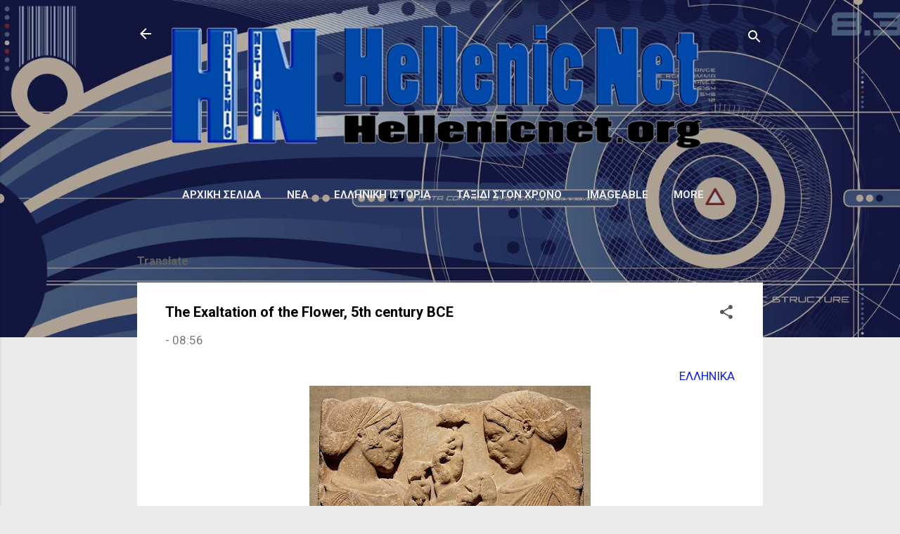

--- FILE ---
content_type: text/html; charset=UTF-8
request_url: https://www.hellenicnet.org/2024/03/the-exaltation-of-flower-5th-century-bce.html
body_size: 40514
content:
<!DOCTYPE html>
<html dir='ltr' lang='el' xmlns='http://www.w3.org/1999/xhtml' xmlns:b='http://www.google.com/2005/gml/b' xmlns:data='http://www.google.com/2005/gml/data' xmlns:expr='http://www.google.com/2005/gml/expr'>
<head>
<meta content='width=device-width, initial-scale=1' name='viewport'/>
<script async='async' crossorigin='anonymous' src='https://pagead2.googlesyndication.com/pagead/js/adsbygoogle.js?client=ca-pub-2125895480876945'></script>
<title>The Exaltation of the Flower, 5th century BCE</title>
<meta content='text/html; charset=UTF-8' http-equiv='Content-Type'/>
<!-- Chrome, Firefox OS and Opera -->
<meta content='#eaeaea' name='theme-color'/>
<!-- Windows Phone -->
<meta content='#eaeaea' name='msapplication-navbutton-color'/>
<meta content='blogger' name='generator'/>
<link href='https://www.hellenicnet.org/favicon.ico' rel='icon' type='image/x-icon'/>
<link href='https://www.hellenicnet.org/2024/03/the-exaltation-of-flower-5th-century-bce.html' rel='canonical'/>
<link rel="alternate" type="application/atom+xml" title="Hellenic Net - Atom" href="https://www.hellenicnet.org/feeds/posts/default" />
<link rel="alternate" type="application/rss+xml" title="Hellenic Net - RSS" href="https://www.hellenicnet.org/feeds/posts/default?alt=rss" />
<link rel="service.post" type="application/atom+xml" title="Hellenic Net - Atom" href="https://www.blogger.com/feeds/4012543698826515106/posts/default" />

<link rel="alternate" type="application/atom+xml" title="Hellenic Net - Atom" href="https://www.hellenicnet.org/feeds/524325144108135961/comments/default" />
<!--Can't find substitution for tag [blog.ieCssRetrofitLinks]-->
<link href='https://blogger.googleusercontent.com/img/b/R29vZ2xl/AVvXsEgXtOCHrH6UEQZ071YRZhatp-qBjsw894aeG3HmIEnfIGm5X4-1ZXp2Q_GSTfrNCqVwFg29YrVkmgEAteWoRnv211KANlmnjiouu2EQ_PTCJMhEaiSVLow6ptSkVGWo3INCcizl3SKKrF_aGsmgSLukPV-X2UDaMu7VqRByYCTH3ILnQuq0KSrKBfEMAx4v/w400-h348/Exaltation_fleur_Louvre_Ma701.jpg' rel='image_src'/>
<meta content='https://www.hellenicnet.org/2024/03/the-exaltation-of-flower-5th-century-bce.html' property='og:url'/>
<meta content='The Exaltation of the Flower, 5th century BCE' property='og:title'/>
<meta content=' ΕΛΛΗΝΙΚΑ The Exaltation of the Flower (L&#39;Exaltation de la Fleur) is the modern title given to an early Classical Greek marble fragment of a...' property='og:description'/>
<meta content='https://blogger.googleusercontent.com/img/b/R29vZ2xl/AVvXsEgXtOCHrH6UEQZ071YRZhatp-qBjsw894aeG3HmIEnfIGm5X4-1ZXp2Q_GSTfrNCqVwFg29YrVkmgEAteWoRnv211KANlmnjiouu2EQ_PTCJMhEaiSVLow6ptSkVGWo3INCcizl3SKKrF_aGsmgSLukPV-X2UDaMu7VqRByYCTH3ILnQuq0KSrKBfEMAx4v/w1200-h630-p-k-no-nu/Exaltation_fleur_Louvre_Ma701.jpg' property='og:image'/>
<script async='async' custom-element='amp-auto-ads' src='https://cdn.ampproject.org/v0/amp-auto-ads-0.1.js'>
</script>
<style type='text/css'>@font-face{font-family:'Damion';font-style:normal;font-weight:400;font-display:swap;src:url(//fonts.gstatic.com/s/damion/v15/hv-XlzJ3KEUe_YZkZGw2EzJwV9J-.woff2)format('woff2');unicode-range:U+0100-02BA,U+02BD-02C5,U+02C7-02CC,U+02CE-02D7,U+02DD-02FF,U+0304,U+0308,U+0329,U+1D00-1DBF,U+1E00-1E9F,U+1EF2-1EFF,U+2020,U+20A0-20AB,U+20AD-20C0,U+2113,U+2C60-2C7F,U+A720-A7FF;}@font-face{font-family:'Damion';font-style:normal;font-weight:400;font-display:swap;src:url(//fonts.gstatic.com/s/damion/v15/hv-XlzJ3KEUe_YZkamw2EzJwVw.woff2)format('woff2');unicode-range:U+0000-00FF,U+0131,U+0152-0153,U+02BB-02BC,U+02C6,U+02DA,U+02DC,U+0304,U+0308,U+0329,U+2000-206F,U+20AC,U+2122,U+2191,U+2193,U+2212,U+2215,U+FEFF,U+FFFD;}@font-face{font-family:'Playfair Display';font-style:normal;font-weight:900;font-display:swap;src:url(//fonts.gstatic.com/s/playfairdisplay/v40/nuFvD-vYSZviVYUb_rj3ij__anPXJzDwcbmjWBN2PKfsunDTbtPK-F2qC0usEw.woff2)format('woff2');unicode-range:U+0301,U+0400-045F,U+0490-0491,U+04B0-04B1,U+2116;}@font-face{font-family:'Playfair Display';font-style:normal;font-weight:900;font-display:swap;src:url(//fonts.gstatic.com/s/playfairdisplay/v40/nuFvD-vYSZviVYUb_rj3ij__anPXJzDwcbmjWBN2PKfsunDYbtPK-F2qC0usEw.woff2)format('woff2');unicode-range:U+0102-0103,U+0110-0111,U+0128-0129,U+0168-0169,U+01A0-01A1,U+01AF-01B0,U+0300-0301,U+0303-0304,U+0308-0309,U+0323,U+0329,U+1EA0-1EF9,U+20AB;}@font-face{font-family:'Playfair Display';font-style:normal;font-weight:900;font-display:swap;src:url(//fonts.gstatic.com/s/playfairdisplay/v40/nuFvD-vYSZviVYUb_rj3ij__anPXJzDwcbmjWBN2PKfsunDZbtPK-F2qC0usEw.woff2)format('woff2');unicode-range:U+0100-02BA,U+02BD-02C5,U+02C7-02CC,U+02CE-02D7,U+02DD-02FF,U+0304,U+0308,U+0329,U+1D00-1DBF,U+1E00-1E9F,U+1EF2-1EFF,U+2020,U+20A0-20AB,U+20AD-20C0,U+2113,U+2C60-2C7F,U+A720-A7FF;}@font-face{font-family:'Playfair Display';font-style:normal;font-weight:900;font-display:swap;src:url(//fonts.gstatic.com/s/playfairdisplay/v40/nuFvD-vYSZviVYUb_rj3ij__anPXJzDwcbmjWBN2PKfsunDXbtPK-F2qC0s.woff2)format('woff2');unicode-range:U+0000-00FF,U+0131,U+0152-0153,U+02BB-02BC,U+02C6,U+02DA,U+02DC,U+0304,U+0308,U+0329,U+2000-206F,U+20AC,U+2122,U+2191,U+2193,U+2212,U+2215,U+FEFF,U+FFFD;}@font-face{font-family:'Roboto';font-style:italic;font-weight:300;font-stretch:100%;font-display:swap;src:url(//fonts.gstatic.com/s/roboto/v50/KFOKCnqEu92Fr1Mu53ZEC9_Vu3r1gIhOszmOClHrs6ljXfMMLt_QuAX-k3Yi128m0kN2.woff2)format('woff2');unicode-range:U+0460-052F,U+1C80-1C8A,U+20B4,U+2DE0-2DFF,U+A640-A69F,U+FE2E-FE2F;}@font-face{font-family:'Roboto';font-style:italic;font-weight:300;font-stretch:100%;font-display:swap;src:url(//fonts.gstatic.com/s/roboto/v50/KFOKCnqEu92Fr1Mu53ZEC9_Vu3r1gIhOszmOClHrs6ljXfMMLt_QuAz-k3Yi128m0kN2.woff2)format('woff2');unicode-range:U+0301,U+0400-045F,U+0490-0491,U+04B0-04B1,U+2116;}@font-face{font-family:'Roboto';font-style:italic;font-weight:300;font-stretch:100%;font-display:swap;src:url(//fonts.gstatic.com/s/roboto/v50/KFOKCnqEu92Fr1Mu53ZEC9_Vu3r1gIhOszmOClHrs6ljXfMMLt_QuAT-k3Yi128m0kN2.woff2)format('woff2');unicode-range:U+1F00-1FFF;}@font-face{font-family:'Roboto';font-style:italic;font-weight:300;font-stretch:100%;font-display:swap;src:url(//fonts.gstatic.com/s/roboto/v50/KFOKCnqEu92Fr1Mu53ZEC9_Vu3r1gIhOszmOClHrs6ljXfMMLt_QuAv-k3Yi128m0kN2.woff2)format('woff2');unicode-range:U+0370-0377,U+037A-037F,U+0384-038A,U+038C,U+038E-03A1,U+03A3-03FF;}@font-face{font-family:'Roboto';font-style:italic;font-weight:300;font-stretch:100%;font-display:swap;src:url(//fonts.gstatic.com/s/roboto/v50/KFOKCnqEu92Fr1Mu53ZEC9_Vu3r1gIhOszmOClHrs6ljXfMMLt_QuHT-k3Yi128m0kN2.woff2)format('woff2');unicode-range:U+0302-0303,U+0305,U+0307-0308,U+0310,U+0312,U+0315,U+031A,U+0326-0327,U+032C,U+032F-0330,U+0332-0333,U+0338,U+033A,U+0346,U+034D,U+0391-03A1,U+03A3-03A9,U+03B1-03C9,U+03D1,U+03D5-03D6,U+03F0-03F1,U+03F4-03F5,U+2016-2017,U+2034-2038,U+203C,U+2040,U+2043,U+2047,U+2050,U+2057,U+205F,U+2070-2071,U+2074-208E,U+2090-209C,U+20D0-20DC,U+20E1,U+20E5-20EF,U+2100-2112,U+2114-2115,U+2117-2121,U+2123-214F,U+2190,U+2192,U+2194-21AE,U+21B0-21E5,U+21F1-21F2,U+21F4-2211,U+2213-2214,U+2216-22FF,U+2308-230B,U+2310,U+2319,U+231C-2321,U+2336-237A,U+237C,U+2395,U+239B-23B7,U+23D0,U+23DC-23E1,U+2474-2475,U+25AF,U+25B3,U+25B7,U+25BD,U+25C1,U+25CA,U+25CC,U+25FB,U+266D-266F,U+27C0-27FF,U+2900-2AFF,U+2B0E-2B11,U+2B30-2B4C,U+2BFE,U+3030,U+FF5B,U+FF5D,U+1D400-1D7FF,U+1EE00-1EEFF;}@font-face{font-family:'Roboto';font-style:italic;font-weight:300;font-stretch:100%;font-display:swap;src:url(//fonts.gstatic.com/s/roboto/v50/KFOKCnqEu92Fr1Mu53ZEC9_Vu3r1gIhOszmOClHrs6ljXfMMLt_QuGb-k3Yi128m0kN2.woff2)format('woff2');unicode-range:U+0001-000C,U+000E-001F,U+007F-009F,U+20DD-20E0,U+20E2-20E4,U+2150-218F,U+2190,U+2192,U+2194-2199,U+21AF,U+21E6-21F0,U+21F3,U+2218-2219,U+2299,U+22C4-22C6,U+2300-243F,U+2440-244A,U+2460-24FF,U+25A0-27BF,U+2800-28FF,U+2921-2922,U+2981,U+29BF,U+29EB,U+2B00-2BFF,U+4DC0-4DFF,U+FFF9-FFFB,U+10140-1018E,U+10190-1019C,U+101A0,U+101D0-101FD,U+102E0-102FB,U+10E60-10E7E,U+1D2C0-1D2D3,U+1D2E0-1D37F,U+1F000-1F0FF,U+1F100-1F1AD,U+1F1E6-1F1FF,U+1F30D-1F30F,U+1F315,U+1F31C,U+1F31E,U+1F320-1F32C,U+1F336,U+1F378,U+1F37D,U+1F382,U+1F393-1F39F,U+1F3A7-1F3A8,U+1F3AC-1F3AF,U+1F3C2,U+1F3C4-1F3C6,U+1F3CA-1F3CE,U+1F3D4-1F3E0,U+1F3ED,U+1F3F1-1F3F3,U+1F3F5-1F3F7,U+1F408,U+1F415,U+1F41F,U+1F426,U+1F43F,U+1F441-1F442,U+1F444,U+1F446-1F449,U+1F44C-1F44E,U+1F453,U+1F46A,U+1F47D,U+1F4A3,U+1F4B0,U+1F4B3,U+1F4B9,U+1F4BB,U+1F4BF,U+1F4C8-1F4CB,U+1F4D6,U+1F4DA,U+1F4DF,U+1F4E3-1F4E6,U+1F4EA-1F4ED,U+1F4F7,U+1F4F9-1F4FB,U+1F4FD-1F4FE,U+1F503,U+1F507-1F50B,U+1F50D,U+1F512-1F513,U+1F53E-1F54A,U+1F54F-1F5FA,U+1F610,U+1F650-1F67F,U+1F687,U+1F68D,U+1F691,U+1F694,U+1F698,U+1F6AD,U+1F6B2,U+1F6B9-1F6BA,U+1F6BC,U+1F6C6-1F6CF,U+1F6D3-1F6D7,U+1F6E0-1F6EA,U+1F6F0-1F6F3,U+1F6F7-1F6FC,U+1F700-1F7FF,U+1F800-1F80B,U+1F810-1F847,U+1F850-1F859,U+1F860-1F887,U+1F890-1F8AD,U+1F8B0-1F8BB,U+1F8C0-1F8C1,U+1F900-1F90B,U+1F93B,U+1F946,U+1F984,U+1F996,U+1F9E9,U+1FA00-1FA6F,U+1FA70-1FA7C,U+1FA80-1FA89,U+1FA8F-1FAC6,U+1FACE-1FADC,U+1FADF-1FAE9,U+1FAF0-1FAF8,U+1FB00-1FBFF;}@font-face{font-family:'Roboto';font-style:italic;font-weight:300;font-stretch:100%;font-display:swap;src:url(//fonts.gstatic.com/s/roboto/v50/KFOKCnqEu92Fr1Mu53ZEC9_Vu3r1gIhOszmOClHrs6ljXfMMLt_QuAf-k3Yi128m0kN2.woff2)format('woff2');unicode-range:U+0102-0103,U+0110-0111,U+0128-0129,U+0168-0169,U+01A0-01A1,U+01AF-01B0,U+0300-0301,U+0303-0304,U+0308-0309,U+0323,U+0329,U+1EA0-1EF9,U+20AB;}@font-face{font-family:'Roboto';font-style:italic;font-weight:300;font-stretch:100%;font-display:swap;src:url(//fonts.gstatic.com/s/roboto/v50/KFOKCnqEu92Fr1Mu53ZEC9_Vu3r1gIhOszmOClHrs6ljXfMMLt_QuAb-k3Yi128m0kN2.woff2)format('woff2');unicode-range:U+0100-02BA,U+02BD-02C5,U+02C7-02CC,U+02CE-02D7,U+02DD-02FF,U+0304,U+0308,U+0329,U+1D00-1DBF,U+1E00-1E9F,U+1EF2-1EFF,U+2020,U+20A0-20AB,U+20AD-20C0,U+2113,U+2C60-2C7F,U+A720-A7FF;}@font-face{font-family:'Roboto';font-style:italic;font-weight:300;font-stretch:100%;font-display:swap;src:url(//fonts.gstatic.com/s/roboto/v50/KFOKCnqEu92Fr1Mu53ZEC9_Vu3r1gIhOszmOClHrs6ljXfMMLt_QuAj-k3Yi128m0g.woff2)format('woff2');unicode-range:U+0000-00FF,U+0131,U+0152-0153,U+02BB-02BC,U+02C6,U+02DA,U+02DC,U+0304,U+0308,U+0329,U+2000-206F,U+20AC,U+2122,U+2191,U+2193,U+2212,U+2215,U+FEFF,U+FFFD;}@font-face{font-family:'Roboto';font-style:normal;font-weight:400;font-stretch:100%;font-display:swap;src:url(//fonts.gstatic.com/s/roboto/v50/KFO7CnqEu92Fr1ME7kSn66aGLdTylUAMa3GUBHMdazTgWw.woff2)format('woff2');unicode-range:U+0460-052F,U+1C80-1C8A,U+20B4,U+2DE0-2DFF,U+A640-A69F,U+FE2E-FE2F;}@font-face{font-family:'Roboto';font-style:normal;font-weight:400;font-stretch:100%;font-display:swap;src:url(//fonts.gstatic.com/s/roboto/v50/KFO7CnqEu92Fr1ME7kSn66aGLdTylUAMa3iUBHMdazTgWw.woff2)format('woff2');unicode-range:U+0301,U+0400-045F,U+0490-0491,U+04B0-04B1,U+2116;}@font-face{font-family:'Roboto';font-style:normal;font-weight:400;font-stretch:100%;font-display:swap;src:url(//fonts.gstatic.com/s/roboto/v50/KFO7CnqEu92Fr1ME7kSn66aGLdTylUAMa3CUBHMdazTgWw.woff2)format('woff2');unicode-range:U+1F00-1FFF;}@font-face{font-family:'Roboto';font-style:normal;font-weight:400;font-stretch:100%;font-display:swap;src:url(//fonts.gstatic.com/s/roboto/v50/KFO7CnqEu92Fr1ME7kSn66aGLdTylUAMa3-UBHMdazTgWw.woff2)format('woff2');unicode-range:U+0370-0377,U+037A-037F,U+0384-038A,U+038C,U+038E-03A1,U+03A3-03FF;}@font-face{font-family:'Roboto';font-style:normal;font-weight:400;font-stretch:100%;font-display:swap;src:url(//fonts.gstatic.com/s/roboto/v50/KFO7CnqEu92Fr1ME7kSn66aGLdTylUAMawCUBHMdazTgWw.woff2)format('woff2');unicode-range:U+0302-0303,U+0305,U+0307-0308,U+0310,U+0312,U+0315,U+031A,U+0326-0327,U+032C,U+032F-0330,U+0332-0333,U+0338,U+033A,U+0346,U+034D,U+0391-03A1,U+03A3-03A9,U+03B1-03C9,U+03D1,U+03D5-03D6,U+03F0-03F1,U+03F4-03F5,U+2016-2017,U+2034-2038,U+203C,U+2040,U+2043,U+2047,U+2050,U+2057,U+205F,U+2070-2071,U+2074-208E,U+2090-209C,U+20D0-20DC,U+20E1,U+20E5-20EF,U+2100-2112,U+2114-2115,U+2117-2121,U+2123-214F,U+2190,U+2192,U+2194-21AE,U+21B0-21E5,U+21F1-21F2,U+21F4-2211,U+2213-2214,U+2216-22FF,U+2308-230B,U+2310,U+2319,U+231C-2321,U+2336-237A,U+237C,U+2395,U+239B-23B7,U+23D0,U+23DC-23E1,U+2474-2475,U+25AF,U+25B3,U+25B7,U+25BD,U+25C1,U+25CA,U+25CC,U+25FB,U+266D-266F,U+27C0-27FF,U+2900-2AFF,U+2B0E-2B11,U+2B30-2B4C,U+2BFE,U+3030,U+FF5B,U+FF5D,U+1D400-1D7FF,U+1EE00-1EEFF;}@font-face{font-family:'Roboto';font-style:normal;font-weight:400;font-stretch:100%;font-display:swap;src:url(//fonts.gstatic.com/s/roboto/v50/KFO7CnqEu92Fr1ME7kSn66aGLdTylUAMaxKUBHMdazTgWw.woff2)format('woff2');unicode-range:U+0001-000C,U+000E-001F,U+007F-009F,U+20DD-20E0,U+20E2-20E4,U+2150-218F,U+2190,U+2192,U+2194-2199,U+21AF,U+21E6-21F0,U+21F3,U+2218-2219,U+2299,U+22C4-22C6,U+2300-243F,U+2440-244A,U+2460-24FF,U+25A0-27BF,U+2800-28FF,U+2921-2922,U+2981,U+29BF,U+29EB,U+2B00-2BFF,U+4DC0-4DFF,U+FFF9-FFFB,U+10140-1018E,U+10190-1019C,U+101A0,U+101D0-101FD,U+102E0-102FB,U+10E60-10E7E,U+1D2C0-1D2D3,U+1D2E0-1D37F,U+1F000-1F0FF,U+1F100-1F1AD,U+1F1E6-1F1FF,U+1F30D-1F30F,U+1F315,U+1F31C,U+1F31E,U+1F320-1F32C,U+1F336,U+1F378,U+1F37D,U+1F382,U+1F393-1F39F,U+1F3A7-1F3A8,U+1F3AC-1F3AF,U+1F3C2,U+1F3C4-1F3C6,U+1F3CA-1F3CE,U+1F3D4-1F3E0,U+1F3ED,U+1F3F1-1F3F3,U+1F3F5-1F3F7,U+1F408,U+1F415,U+1F41F,U+1F426,U+1F43F,U+1F441-1F442,U+1F444,U+1F446-1F449,U+1F44C-1F44E,U+1F453,U+1F46A,U+1F47D,U+1F4A3,U+1F4B0,U+1F4B3,U+1F4B9,U+1F4BB,U+1F4BF,U+1F4C8-1F4CB,U+1F4D6,U+1F4DA,U+1F4DF,U+1F4E3-1F4E6,U+1F4EA-1F4ED,U+1F4F7,U+1F4F9-1F4FB,U+1F4FD-1F4FE,U+1F503,U+1F507-1F50B,U+1F50D,U+1F512-1F513,U+1F53E-1F54A,U+1F54F-1F5FA,U+1F610,U+1F650-1F67F,U+1F687,U+1F68D,U+1F691,U+1F694,U+1F698,U+1F6AD,U+1F6B2,U+1F6B9-1F6BA,U+1F6BC,U+1F6C6-1F6CF,U+1F6D3-1F6D7,U+1F6E0-1F6EA,U+1F6F0-1F6F3,U+1F6F7-1F6FC,U+1F700-1F7FF,U+1F800-1F80B,U+1F810-1F847,U+1F850-1F859,U+1F860-1F887,U+1F890-1F8AD,U+1F8B0-1F8BB,U+1F8C0-1F8C1,U+1F900-1F90B,U+1F93B,U+1F946,U+1F984,U+1F996,U+1F9E9,U+1FA00-1FA6F,U+1FA70-1FA7C,U+1FA80-1FA89,U+1FA8F-1FAC6,U+1FACE-1FADC,U+1FADF-1FAE9,U+1FAF0-1FAF8,U+1FB00-1FBFF;}@font-face{font-family:'Roboto';font-style:normal;font-weight:400;font-stretch:100%;font-display:swap;src:url(//fonts.gstatic.com/s/roboto/v50/KFO7CnqEu92Fr1ME7kSn66aGLdTylUAMa3OUBHMdazTgWw.woff2)format('woff2');unicode-range:U+0102-0103,U+0110-0111,U+0128-0129,U+0168-0169,U+01A0-01A1,U+01AF-01B0,U+0300-0301,U+0303-0304,U+0308-0309,U+0323,U+0329,U+1EA0-1EF9,U+20AB;}@font-face{font-family:'Roboto';font-style:normal;font-weight:400;font-stretch:100%;font-display:swap;src:url(//fonts.gstatic.com/s/roboto/v50/KFO7CnqEu92Fr1ME7kSn66aGLdTylUAMa3KUBHMdazTgWw.woff2)format('woff2');unicode-range:U+0100-02BA,U+02BD-02C5,U+02C7-02CC,U+02CE-02D7,U+02DD-02FF,U+0304,U+0308,U+0329,U+1D00-1DBF,U+1E00-1E9F,U+1EF2-1EFF,U+2020,U+20A0-20AB,U+20AD-20C0,U+2113,U+2C60-2C7F,U+A720-A7FF;}@font-face{font-family:'Roboto';font-style:normal;font-weight:400;font-stretch:100%;font-display:swap;src:url(//fonts.gstatic.com/s/roboto/v50/KFO7CnqEu92Fr1ME7kSn66aGLdTylUAMa3yUBHMdazQ.woff2)format('woff2');unicode-range:U+0000-00FF,U+0131,U+0152-0153,U+02BB-02BC,U+02C6,U+02DA,U+02DC,U+0304,U+0308,U+0329,U+2000-206F,U+20AC,U+2122,U+2191,U+2193,U+2212,U+2215,U+FEFF,U+FFFD;}@font-face{font-family:'Roboto';font-style:normal;font-weight:700;font-stretch:100%;font-display:swap;src:url(//fonts.gstatic.com/s/roboto/v50/KFO7CnqEu92Fr1ME7kSn66aGLdTylUAMa3GUBHMdazTgWw.woff2)format('woff2');unicode-range:U+0460-052F,U+1C80-1C8A,U+20B4,U+2DE0-2DFF,U+A640-A69F,U+FE2E-FE2F;}@font-face{font-family:'Roboto';font-style:normal;font-weight:700;font-stretch:100%;font-display:swap;src:url(//fonts.gstatic.com/s/roboto/v50/KFO7CnqEu92Fr1ME7kSn66aGLdTylUAMa3iUBHMdazTgWw.woff2)format('woff2');unicode-range:U+0301,U+0400-045F,U+0490-0491,U+04B0-04B1,U+2116;}@font-face{font-family:'Roboto';font-style:normal;font-weight:700;font-stretch:100%;font-display:swap;src:url(//fonts.gstatic.com/s/roboto/v50/KFO7CnqEu92Fr1ME7kSn66aGLdTylUAMa3CUBHMdazTgWw.woff2)format('woff2');unicode-range:U+1F00-1FFF;}@font-face{font-family:'Roboto';font-style:normal;font-weight:700;font-stretch:100%;font-display:swap;src:url(//fonts.gstatic.com/s/roboto/v50/KFO7CnqEu92Fr1ME7kSn66aGLdTylUAMa3-UBHMdazTgWw.woff2)format('woff2');unicode-range:U+0370-0377,U+037A-037F,U+0384-038A,U+038C,U+038E-03A1,U+03A3-03FF;}@font-face{font-family:'Roboto';font-style:normal;font-weight:700;font-stretch:100%;font-display:swap;src:url(//fonts.gstatic.com/s/roboto/v50/KFO7CnqEu92Fr1ME7kSn66aGLdTylUAMawCUBHMdazTgWw.woff2)format('woff2');unicode-range:U+0302-0303,U+0305,U+0307-0308,U+0310,U+0312,U+0315,U+031A,U+0326-0327,U+032C,U+032F-0330,U+0332-0333,U+0338,U+033A,U+0346,U+034D,U+0391-03A1,U+03A3-03A9,U+03B1-03C9,U+03D1,U+03D5-03D6,U+03F0-03F1,U+03F4-03F5,U+2016-2017,U+2034-2038,U+203C,U+2040,U+2043,U+2047,U+2050,U+2057,U+205F,U+2070-2071,U+2074-208E,U+2090-209C,U+20D0-20DC,U+20E1,U+20E5-20EF,U+2100-2112,U+2114-2115,U+2117-2121,U+2123-214F,U+2190,U+2192,U+2194-21AE,U+21B0-21E5,U+21F1-21F2,U+21F4-2211,U+2213-2214,U+2216-22FF,U+2308-230B,U+2310,U+2319,U+231C-2321,U+2336-237A,U+237C,U+2395,U+239B-23B7,U+23D0,U+23DC-23E1,U+2474-2475,U+25AF,U+25B3,U+25B7,U+25BD,U+25C1,U+25CA,U+25CC,U+25FB,U+266D-266F,U+27C0-27FF,U+2900-2AFF,U+2B0E-2B11,U+2B30-2B4C,U+2BFE,U+3030,U+FF5B,U+FF5D,U+1D400-1D7FF,U+1EE00-1EEFF;}@font-face{font-family:'Roboto';font-style:normal;font-weight:700;font-stretch:100%;font-display:swap;src:url(//fonts.gstatic.com/s/roboto/v50/KFO7CnqEu92Fr1ME7kSn66aGLdTylUAMaxKUBHMdazTgWw.woff2)format('woff2');unicode-range:U+0001-000C,U+000E-001F,U+007F-009F,U+20DD-20E0,U+20E2-20E4,U+2150-218F,U+2190,U+2192,U+2194-2199,U+21AF,U+21E6-21F0,U+21F3,U+2218-2219,U+2299,U+22C4-22C6,U+2300-243F,U+2440-244A,U+2460-24FF,U+25A0-27BF,U+2800-28FF,U+2921-2922,U+2981,U+29BF,U+29EB,U+2B00-2BFF,U+4DC0-4DFF,U+FFF9-FFFB,U+10140-1018E,U+10190-1019C,U+101A0,U+101D0-101FD,U+102E0-102FB,U+10E60-10E7E,U+1D2C0-1D2D3,U+1D2E0-1D37F,U+1F000-1F0FF,U+1F100-1F1AD,U+1F1E6-1F1FF,U+1F30D-1F30F,U+1F315,U+1F31C,U+1F31E,U+1F320-1F32C,U+1F336,U+1F378,U+1F37D,U+1F382,U+1F393-1F39F,U+1F3A7-1F3A8,U+1F3AC-1F3AF,U+1F3C2,U+1F3C4-1F3C6,U+1F3CA-1F3CE,U+1F3D4-1F3E0,U+1F3ED,U+1F3F1-1F3F3,U+1F3F5-1F3F7,U+1F408,U+1F415,U+1F41F,U+1F426,U+1F43F,U+1F441-1F442,U+1F444,U+1F446-1F449,U+1F44C-1F44E,U+1F453,U+1F46A,U+1F47D,U+1F4A3,U+1F4B0,U+1F4B3,U+1F4B9,U+1F4BB,U+1F4BF,U+1F4C8-1F4CB,U+1F4D6,U+1F4DA,U+1F4DF,U+1F4E3-1F4E6,U+1F4EA-1F4ED,U+1F4F7,U+1F4F9-1F4FB,U+1F4FD-1F4FE,U+1F503,U+1F507-1F50B,U+1F50D,U+1F512-1F513,U+1F53E-1F54A,U+1F54F-1F5FA,U+1F610,U+1F650-1F67F,U+1F687,U+1F68D,U+1F691,U+1F694,U+1F698,U+1F6AD,U+1F6B2,U+1F6B9-1F6BA,U+1F6BC,U+1F6C6-1F6CF,U+1F6D3-1F6D7,U+1F6E0-1F6EA,U+1F6F0-1F6F3,U+1F6F7-1F6FC,U+1F700-1F7FF,U+1F800-1F80B,U+1F810-1F847,U+1F850-1F859,U+1F860-1F887,U+1F890-1F8AD,U+1F8B0-1F8BB,U+1F8C0-1F8C1,U+1F900-1F90B,U+1F93B,U+1F946,U+1F984,U+1F996,U+1F9E9,U+1FA00-1FA6F,U+1FA70-1FA7C,U+1FA80-1FA89,U+1FA8F-1FAC6,U+1FACE-1FADC,U+1FADF-1FAE9,U+1FAF0-1FAF8,U+1FB00-1FBFF;}@font-face{font-family:'Roboto';font-style:normal;font-weight:700;font-stretch:100%;font-display:swap;src:url(//fonts.gstatic.com/s/roboto/v50/KFO7CnqEu92Fr1ME7kSn66aGLdTylUAMa3OUBHMdazTgWw.woff2)format('woff2');unicode-range:U+0102-0103,U+0110-0111,U+0128-0129,U+0168-0169,U+01A0-01A1,U+01AF-01B0,U+0300-0301,U+0303-0304,U+0308-0309,U+0323,U+0329,U+1EA0-1EF9,U+20AB;}@font-face{font-family:'Roboto';font-style:normal;font-weight:700;font-stretch:100%;font-display:swap;src:url(//fonts.gstatic.com/s/roboto/v50/KFO7CnqEu92Fr1ME7kSn66aGLdTylUAMa3KUBHMdazTgWw.woff2)format('woff2');unicode-range:U+0100-02BA,U+02BD-02C5,U+02C7-02CC,U+02CE-02D7,U+02DD-02FF,U+0304,U+0308,U+0329,U+1D00-1DBF,U+1E00-1E9F,U+1EF2-1EFF,U+2020,U+20A0-20AB,U+20AD-20C0,U+2113,U+2C60-2C7F,U+A720-A7FF;}@font-face{font-family:'Roboto';font-style:normal;font-weight:700;font-stretch:100%;font-display:swap;src:url(//fonts.gstatic.com/s/roboto/v50/KFO7CnqEu92Fr1ME7kSn66aGLdTylUAMa3yUBHMdazQ.woff2)format('woff2');unicode-range:U+0000-00FF,U+0131,U+0152-0153,U+02BB-02BC,U+02C6,U+02DA,U+02DC,U+0304,U+0308,U+0329,U+2000-206F,U+20AC,U+2122,U+2191,U+2193,U+2212,U+2215,U+FEFF,U+FFFD;}</style>
<style id='page-skin-1' type='text/css'><!--
/*! normalize.css v3.0.1 | MIT License | git.io/normalize */html{font-family:sans-serif;-ms-text-size-adjust:100%;-webkit-text-size-adjust:100%}body{margin:0}article,aside,details,figcaption,figure,footer,header,hgroup,main,nav,section,summary{display:block}audio,canvas,progress,video{display:inline-block;vertical-align:baseline}audio:not([controls]){display:none;height:0}[hidden],template{display:none}a{background:transparent}a:active,a:hover{outline:0}abbr[title]{border-bottom:1px dotted}b,strong{font-weight:bold}dfn{font-style:italic}h1{font-size:2em;margin:.67em 0}mark{background:#ff0;color:#000}small{font-size:80%}sub,sup{font-size:75%;line-height:0;position:relative;vertical-align:baseline}sup{top:-0.5em}sub{bottom:-0.25em}img{border:0}svg:not(:root){overflow:hidden}figure{margin:1em 40px}hr{-moz-box-sizing:content-box;box-sizing:content-box;height:0}pre{overflow:auto}code,kbd,pre,samp{font-family:monospace,monospace;font-size:1em}button,input,optgroup,select,textarea{color:inherit;font:inherit;margin:0}button{overflow:visible}button,select{text-transform:none}button,html input[type="button"],input[type="reset"],input[type="submit"]{-webkit-appearance:button;cursor:pointer}button[disabled],html input[disabled]{cursor:default}button::-moz-focus-inner,input::-moz-focus-inner{border:0;padding:0}input{line-height:normal}input[type="checkbox"],input[type="radio"]{box-sizing:border-box;padding:0}input[type="number"]::-webkit-inner-spin-button,input[type="number"]::-webkit-outer-spin-button{height:auto}input[type="search"]{-webkit-appearance:textfield;-moz-box-sizing:content-box;-webkit-box-sizing:content-box;box-sizing:content-box}input[type="search"]::-webkit-search-cancel-button,input[type="search"]::-webkit-search-decoration{-webkit-appearance:none}fieldset{border:1px solid #c0c0c0;margin:0 2px;padding:.35em .625em .75em}legend{border:0;padding:0}textarea{overflow:auto}optgroup{font-weight:bold}table{border-collapse:collapse;border-spacing:0}td,th{padding:0}
/*!************************************************
* Blogger Template Style
* Name: Contempo
**************************************************/
body{
overflow-wrap:break-word;
word-break:break-word;
word-wrap:break-word
}
.hidden{
display:none
}
.invisible{
visibility:hidden
}
.container::after,.float-container::after{
clear:both;
content:"";
display:table
}
.clearboth{
clear:both
}
#comments .comment .comment-actions,.subscribe-popup .FollowByEmail .follow-by-email-submit,.widget.Profile .profile-link,.widget.Profile .profile-link.visit-profile{
background:0 0;
border:0;
box-shadow:none;
color:#0d24ec;
cursor:pointer;
font-size:14px;
font-weight:700;
outline:0;
text-decoration:none;
text-transform:uppercase;
width:auto
}
.dim-overlay{
background-color:rgba(0,0,0,.54);
height:100vh;
left:0;
position:fixed;
top:0;
width:100%
}
#sharing-dim-overlay{
background-color:transparent
}
input::-ms-clear{
display:none
}
.blogger-logo,.svg-icon-24.blogger-logo{
fill:#ff9800;
opacity:1
}
.loading-spinner-large{
-webkit-animation:mspin-rotate 1.568s infinite linear;
animation:mspin-rotate 1.568s infinite linear;
height:48px;
overflow:hidden;
position:absolute;
width:48px;
z-index:200
}
.loading-spinner-large>div{
-webkit-animation:mspin-revrot 5332ms infinite steps(4);
animation:mspin-revrot 5332ms infinite steps(4)
}
.loading-spinner-large>div>div{
-webkit-animation:mspin-singlecolor-large-film 1333ms infinite steps(81);
animation:mspin-singlecolor-large-film 1333ms infinite steps(81);
background-size:100%;
height:48px;
width:3888px
}
.mspin-black-large>div>div,.mspin-grey_54-large>div>div{
background-image:url(https://www.blogblog.com/indie/mspin_black_large.svg)
}
.mspin-white-large>div>div{
background-image:url(https://www.blogblog.com/indie/mspin_white_large.svg)
}
.mspin-grey_54-large{
opacity:.54
}
@-webkit-keyframes mspin-singlecolor-large-film{
from{
-webkit-transform:translateX(0);
transform:translateX(0)
}
to{
-webkit-transform:translateX(-3888px);
transform:translateX(-3888px)
}
}
@keyframes mspin-singlecolor-large-film{
from{
-webkit-transform:translateX(0);
transform:translateX(0)
}
to{
-webkit-transform:translateX(-3888px);
transform:translateX(-3888px)
}
}
@-webkit-keyframes mspin-rotate{
from{
-webkit-transform:rotate(0);
transform:rotate(0)
}
to{
-webkit-transform:rotate(360deg);
transform:rotate(360deg)
}
}
@keyframes mspin-rotate{
from{
-webkit-transform:rotate(0);
transform:rotate(0)
}
to{
-webkit-transform:rotate(360deg);
transform:rotate(360deg)
}
}
@-webkit-keyframes mspin-revrot{
from{
-webkit-transform:rotate(0);
transform:rotate(0)
}
to{
-webkit-transform:rotate(-360deg);
transform:rotate(-360deg)
}
}
@keyframes mspin-revrot{
from{
-webkit-transform:rotate(0);
transform:rotate(0)
}
to{
-webkit-transform:rotate(-360deg);
transform:rotate(-360deg)
}
}
.skip-navigation{
background-color:#fff;
box-sizing:border-box;
color:#000;
display:block;
height:0;
left:0;
line-height:50px;
overflow:hidden;
padding-top:0;
position:fixed;
text-align:center;
top:0;
-webkit-transition:box-shadow .3s,height .3s,padding-top .3s;
transition:box-shadow .3s,height .3s,padding-top .3s;
width:100%;
z-index:900
}
.skip-navigation:focus{
box-shadow:0 4px 5px 0 rgba(0,0,0,.14),0 1px 10px 0 rgba(0,0,0,.12),0 2px 4px -1px rgba(0,0,0,.2);
height:50px
}
#main{
outline:0
}
.main-heading{
position:absolute;
clip:rect(1px,1px,1px,1px);
padding:0;
border:0;
height:1px;
width:1px;
overflow:hidden
}
.Attribution{
margin-top:1em;
text-align:center
}
.Attribution .blogger img,.Attribution .blogger svg{
vertical-align:bottom
}
.Attribution .blogger img{
margin-right:.5em
}
.Attribution div{
line-height:24px;
margin-top:.5em
}
.Attribution .copyright,.Attribution .image-attribution{
font-size:.7em;
margin-top:1.5em
}
.BLOG_mobile_video_class{
display:none
}
.bg-photo{
background-attachment:scroll!important
}
body .CSS_LIGHTBOX{
z-index:900
}
.extendable .show-less,.extendable .show-more{
border-color:#0d24ec;
color:#0d24ec;
margin-top:8px
}
.extendable .show-less.hidden,.extendable .show-more.hidden{
display:none
}
.inline-ad{
display:none;
max-width:100%;
overflow:hidden
}
.adsbygoogle{
display:block
}
#cookieChoiceInfo{
bottom:0;
top:auto
}
iframe.b-hbp-video{
border:0
}
.post-body img{
max-width:100%
}
.post-body iframe{
max-width:100%
}
.post-body a[imageanchor="1"]{
display:inline-block
}
.byline{
margin-right:1em
}
.byline:last-child{
margin-right:0
}
.link-copied-dialog{
max-width:520px;
outline:0
}
.link-copied-dialog .modal-dialog-buttons{
margin-top:8px
}
.link-copied-dialog .goog-buttonset-default{
background:0 0;
border:0
}
.link-copied-dialog .goog-buttonset-default:focus{
outline:0
}
.paging-control-container{
margin-bottom:16px
}
.paging-control-container .paging-control{
display:inline-block
}
.paging-control-container .comment-range-text::after,.paging-control-container .paging-control{
color:#0d24ec
}
.paging-control-container .comment-range-text,.paging-control-container .paging-control{
margin-right:8px
}
.paging-control-container .comment-range-text::after,.paging-control-container .paging-control::after{
content:"\b7";
cursor:default;
padding-left:8px;
pointer-events:none
}
.paging-control-container .comment-range-text:last-child::after,.paging-control-container .paging-control:last-child::after{
content:none
}
.byline.reactions iframe{
height:20px
}
.b-notification{
color:#000;
background-color:#fff;
border-bottom:solid 1px #000;
box-sizing:border-box;
padding:16px 32px;
text-align:center
}
.b-notification.visible{
-webkit-transition:margin-top .3s cubic-bezier(.4,0,.2,1);
transition:margin-top .3s cubic-bezier(.4,0,.2,1)
}
.b-notification.invisible{
position:absolute
}
.b-notification-close{
position:absolute;
right:8px;
top:8px
}
.no-posts-message{
line-height:40px;
text-align:center
}
@media screen and (max-width:800px){
body.item-view .post-body a[imageanchor="1"][style*="float: left;"],body.item-view .post-body a[imageanchor="1"][style*="float: right;"]{
float:none!important;
clear:none!important
}
body.item-view .post-body a[imageanchor="1"] img{
display:block;
height:auto;
margin:0 auto
}
body.item-view .post-body>.separator:first-child>a[imageanchor="1"]:first-child{
margin-top:20px
}
.post-body a[imageanchor]{
display:block
}
body.item-view .post-body a[imageanchor="1"]{
margin-left:0!important;
margin-right:0!important
}
body.item-view .post-body a[imageanchor="1"]+a[imageanchor="1"]{
margin-top:16px
}
}
.item-control{
display:none
}
#comments{
border-top:1px dashed rgba(0,0,0,.54);
margin-top:20px;
padding:20px
}
#comments .comment-thread ol{
margin:0;
padding-left:0;
padding-left:0
}
#comments .comment .comment-replybox-single,#comments .comment-thread .comment-replies{
margin-left:60px
}
#comments .comment-thread .thread-count{
display:none
}
#comments .comment{
list-style-type:none;
padding:0 0 30px;
position:relative
}
#comments .comment .comment{
padding-bottom:8px
}
.comment .avatar-image-container{
position:absolute
}
.comment .avatar-image-container img{
border-radius:50%
}
.avatar-image-container svg,.comment .avatar-image-container .avatar-icon{
border-radius:50%;
border:solid 1px #595959;
box-sizing:border-box;
fill:#595959;
height:35px;
margin:0;
padding:7px;
width:35px
}
.comment .comment-block{
margin-top:10px;
margin-left:60px;
padding-bottom:0
}
#comments .comment-author-header-wrapper{
margin-left:40px
}
#comments .comment .thread-expanded .comment-block{
padding-bottom:20px
}
#comments .comment .comment-header .user,#comments .comment .comment-header .user a{
color:#000000;
font-style:normal;
font-weight:700
}
#comments .comment .comment-actions{
bottom:0;
margin-bottom:15px;
position:absolute
}
#comments .comment .comment-actions>*{
margin-right:8px
}
#comments .comment .comment-header .datetime{
bottom:0;
color:rgba(0,0,0,.54);
display:inline-block;
font-size:13px;
font-style:italic;
margin-left:8px
}
#comments .comment .comment-footer .comment-timestamp a,#comments .comment .comment-header .datetime a{
color:rgba(0,0,0,.54)
}
#comments .comment .comment-content,.comment .comment-body{
margin-top:12px;
word-break:break-word
}
.comment-body{
margin-bottom:12px
}
#comments.embed[data-num-comments="0"]{
border:0;
margin-top:0;
padding-top:0
}
#comments.embed[data-num-comments="0"] #comment-post-message,#comments.embed[data-num-comments="0"] div.comment-form>p,#comments.embed[data-num-comments="0"] p.comment-footer{
display:none
}
#comment-editor-src{
display:none
}
.comments .comments-content .loadmore.loaded{
max-height:0;
opacity:0;
overflow:hidden
}
.extendable .remaining-items{
height:0;
overflow:hidden;
-webkit-transition:height .3s cubic-bezier(.4,0,.2,1);
transition:height .3s cubic-bezier(.4,0,.2,1)
}
.extendable .remaining-items.expanded{
height:auto
}
.svg-icon-24,.svg-icon-24-button{
cursor:pointer;
height:24px;
width:24px;
min-width:24px
}
.touch-icon{
margin:-12px;
padding:12px
}
.touch-icon:active,.touch-icon:focus{
background-color:rgba(153,153,153,.4);
border-radius:50%
}
svg:not(:root).touch-icon{
overflow:visible
}
html[dir=rtl] .rtl-reversible-icon{
-webkit-transform:scaleX(-1);
-ms-transform:scaleX(-1);
transform:scaleX(-1)
}
.svg-icon-24-button,.touch-icon-button{
background:0 0;
border:0;
margin:0;
outline:0;
padding:0
}
.touch-icon-button .touch-icon:active,.touch-icon-button .touch-icon:focus{
background-color:transparent
}
.touch-icon-button:active .touch-icon,.touch-icon-button:focus .touch-icon{
background-color:rgba(153,153,153,.4);
border-radius:50%
}
.Profile .default-avatar-wrapper .avatar-icon{
border-radius:50%;
border:solid 1px #595959;
box-sizing:border-box;
fill:#595959;
margin:0
}
.Profile .individual .default-avatar-wrapper .avatar-icon{
padding:25px
}
.Profile .individual .avatar-icon,.Profile .individual .profile-img{
height:120px;
width:120px
}
.Profile .team .default-avatar-wrapper .avatar-icon{
padding:8px
}
.Profile .team .avatar-icon,.Profile .team .default-avatar-wrapper,.Profile .team .profile-img{
height:40px;
width:40px
}
.snippet-container{
margin:0;
position:relative;
overflow:hidden
}
.snippet-fade{
bottom:0;
box-sizing:border-box;
position:absolute;
width:96px
}
.snippet-fade{
right:0
}
.snippet-fade:after{
content:"\2026"
}
.snippet-fade:after{
float:right
}
.post-bottom{
-webkit-box-align:center;
-webkit-align-items:center;
-ms-flex-align:center;
align-items:center;
display:-webkit-box;
display:-webkit-flex;
display:-ms-flexbox;
display:flex;
-webkit-flex-wrap:wrap;
-ms-flex-wrap:wrap;
flex-wrap:wrap
}
.post-footer{
-webkit-box-flex:1;
-webkit-flex:1 1 auto;
-ms-flex:1 1 auto;
flex:1 1 auto;
-webkit-flex-wrap:wrap;
-ms-flex-wrap:wrap;
flex-wrap:wrap;
-webkit-box-ordinal-group:2;
-webkit-order:1;
-ms-flex-order:1;
order:1
}
.post-footer>*{
-webkit-box-flex:0;
-webkit-flex:0 1 auto;
-ms-flex:0 1 auto;
flex:0 1 auto
}
.post-footer .byline:last-child{
margin-right:1em
}
.jump-link{
-webkit-box-flex:0;
-webkit-flex:0 0 auto;
-ms-flex:0 0 auto;
flex:0 0 auto;
-webkit-box-ordinal-group:3;
-webkit-order:2;
-ms-flex-order:2;
order:2
}
.centered-top-container.sticky{
left:0;
position:fixed;
right:0;
top:0;
width:auto;
z-index:50;
-webkit-transition-property:opacity,-webkit-transform;
transition-property:opacity,-webkit-transform;
transition-property:transform,opacity;
transition-property:transform,opacity,-webkit-transform;
-webkit-transition-duration:.2s;
transition-duration:.2s;
-webkit-transition-timing-function:cubic-bezier(.4,0,.2,1);
transition-timing-function:cubic-bezier(.4,0,.2,1)
}
.centered-top-placeholder{
display:none
}
.collapsed-header .centered-top-placeholder{
display:block
}
.centered-top-container .Header .replaced h1,.centered-top-placeholder .Header .replaced h1{
display:none
}
.centered-top-container.sticky .Header .replaced h1{
display:block
}
.centered-top-container.sticky .Header .header-widget{
background:0 0
}
.centered-top-container.sticky .Header .header-image-wrapper{
display:none
}
.centered-top-container img,.centered-top-placeholder img{
max-width:100%
}
.collapsible{
-webkit-transition:height .3s cubic-bezier(.4,0,.2,1);
transition:height .3s cubic-bezier(.4,0,.2,1)
}
.collapsible,.collapsible>summary{
display:block;
overflow:hidden
}
.collapsible>:not(summary){
display:none
}
.collapsible[open]>:not(summary){
display:block
}
.collapsible:focus,.collapsible>summary:focus{
outline:0
}
.collapsible>summary{
cursor:pointer;
display:block;
padding:0
}
.collapsible:focus>summary,.collapsible>summary:focus{
background-color:transparent
}
.collapsible>summary::-webkit-details-marker{
display:none
}
.collapsible-title{
-webkit-box-align:center;
-webkit-align-items:center;
-ms-flex-align:center;
align-items:center;
display:-webkit-box;
display:-webkit-flex;
display:-ms-flexbox;
display:flex
}
.collapsible-title .title{
-webkit-box-flex:1;
-webkit-flex:1 1 auto;
-ms-flex:1 1 auto;
flex:1 1 auto;
-webkit-box-ordinal-group:1;
-webkit-order:0;
-ms-flex-order:0;
order:0;
overflow:hidden;
text-overflow:ellipsis;
white-space:nowrap
}
.collapsible-title .chevron-down,.collapsible[open] .collapsible-title .chevron-up{
display:block
}
.collapsible-title .chevron-up,.collapsible[open] .collapsible-title .chevron-down{
display:none
}
.flat-button{
cursor:pointer;
display:inline-block;
font-weight:700;
text-transform:uppercase;
border-radius:2px;
padding:8px;
margin:-8px
}
.flat-icon-button{
background:0 0;
border:0;
margin:0;
outline:0;
padding:0;
margin:-12px;
padding:12px;
cursor:pointer;
box-sizing:content-box;
display:inline-block;
line-height:0
}
.flat-icon-button,.flat-icon-button .splash-wrapper{
border-radius:50%
}
.flat-icon-button .splash.animate{
-webkit-animation-duration:.3s;
animation-duration:.3s
}
.overflowable-container{
max-height:48.4px;
overflow:hidden;
position:relative
}
.overflow-button{
cursor:pointer
}
#overflowable-dim-overlay{
background:0 0
}
.overflow-popup{
box-shadow:0 2px 2px 0 rgba(0,0,0,.14),0 3px 1px -2px rgba(0,0,0,.2),0 1px 5px 0 rgba(0,0,0,.12);
background-color:#ffffff;
left:0;
max-width:calc(100% - 32px);
position:absolute;
top:0;
visibility:hidden;
z-index:101
}
.overflow-popup ul{
list-style:none
}
.overflow-popup .tabs li,.overflow-popup li{
display:block;
height:auto
}
.overflow-popup .tabs li{
padding-left:0;
padding-right:0
}
.overflow-button.hidden,.overflow-popup .tabs li.hidden,.overflow-popup li.hidden{
display:none
}
.pill-button{
background:0 0;
border:1px solid;
border-radius:12px;
cursor:pointer;
display:inline-block;
padding:4px 16px;
text-transform:uppercase
}
.ripple{
position:relative
}
.ripple>*{
z-index:1
}
.splash-wrapper{
bottom:0;
left:0;
overflow:hidden;
pointer-events:none;
position:absolute;
right:0;
top:0;
z-index:0
}
.splash{
background:#ccc;
border-radius:100%;
display:block;
opacity:.6;
position:absolute;
-webkit-transform:scale(0);
-ms-transform:scale(0);
transform:scale(0)
}
.splash.animate{
-webkit-animation:ripple-effect .4s linear;
animation:ripple-effect .4s linear
}
@-webkit-keyframes ripple-effect{
100%{
opacity:0;
-webkit-transform:scale(2.5);
transform:scale(2.5)
}
}
@keyframes ripple-effect{
100%{
opacity:0;
-webkit-transform:scale(2.5);
transform:scale(2.5)
}
}
.search{
display:-webkit-box;
display:-webkit-flex;
display:-ms-flexbox;
display:flex;
line-height:24px;
width:24px
}
.search.focused{
width:100%
}
.search.focused .section{
width:100%
}
.search form{
z-index:101
}
.search h3{
display:none
}
.search form{
display:-webkit-box;
display:-webkit-flex;
display:-ms-flexbox;
display:flex;
-webkit-box-flex:1;
-webkit-flex:1 0 0;
-ms-flex:1 0 0px;
flex:1 0 0;
border-bottom:solid 1px transparent;
padding-bottom:8px
}
.search form>*{
display:none
}
.search.focused form>*{
display:block
}
.search .search-input label{
display:none
}
.centered-top-placeholder.cloned .search form{
z-index:30
}
.search.focused form{
border-color:#ffffff;
position:relative;
width:auto
}
.collapsed-header .centered-top-container .search.focused form{
border-bottom-color:transparent
}
.search-expand{
-webkit-box-flex:0;
-webkit-flex:0 0 auto;
-ms-flex:0 0 auto;
flex:0 0 auto
}
.search-expand-text{
display:none
}
.search-close{
display:inline;
vertical-align:middle
}
.search-input{
-webkit-box-flex:1;
-webkit-flex:1 0 1px;
-ms-flex:1 0 1px;
flex:1 0 1px
}
.search-input input{
background:0 0;
border:0;
box-sizing:border-box;
color:#ffffff;
display:inline-block;
outline:0;
width:calc(100% - 48px)
}
.search-input input.no-cursor{
color:transparent;
text-shadow:0 0 0 #ffffff
}
.collapsed-header .centered-top-container .search-action,.collapsed-header .centered-top-container .search-input input{
color:#000000
}
.collapsed-header .centered-top-container .search-input input.no-cursor{
color:transparent;
text-shadow:0 0 0 #000000
}
.collapsed-header .centered-top-container .search-input input.no-cursor:focus,.search-input input.no-cursor:focus{
outline:0
}
.search-focused>*{
visibility:hidden
}
.search-focused .search,.search-focused .search-icon{
visibility:visible
}
.search.focused .search-action{
display:block
}
.search.focused .search-action:disabled{
opacity:.3
}
.widget.Sharing .sharing-button{
display:none
}
.widget.Sharing .sharing-buttons li{
padding:0
}
.widget.Sharing .sharing-buttons li span{
display:none
}
.post-share-buttons{
position:relative
}
.centered-bottom .share-buttons .svg-icon-24,.share-buttons .svg-icon-24{
fill:#212121
}
.sharing-open.touch-icon-button:active .touch-icon,.sharing-open.touch-icon-button:focus .touch-icon{
background-color:transparent
}
.share-buttons{
background-color:#ffffff;
border-radius:2px;
box-shadow:0 2px 2px 0 rgba(0,0,0,.14),0 3px 1px -2px rgba(0,0,0,.2),0 1px 5px 0 rgba(0,0,0,.12);
color:#212121;
list-style:none;
margin:0;
padding:8px 0;
position:absolute;
top:-11px;
min-width:200px;
z-index:101
}
.share-buttons.hidden{
display:none
}
.sharing-button{
background:0 0;
border:0;
margin:0;
outline:0;
padding:0;
cursor:pointer
}
.share-buttons li{
margin:0;
height:48px
}
.share-buttons li:last-child{
margin-bottom:0
}
.share-buttons li .sharing-platform-button{
box-sizing:border-box;
cursor:pointer;
display:block;
height:100%;
margin-bottom:0;
padding:0 16px;
position:relative;
width:100%
}
.share-buttons li .sharing-platform-button:focus,.share-buttons li .sharing-platform-button:hover{
background-color:rgba(128,128,128,.1);
outline:0
}
.share-buttons li svg[class*=" sharing-"],.share-buttons li svg[class^=sharing-]{
position:absolute;
top:10px
}
.share-buttons li span.sharing-platform-button{
position:relative;
top:0
}
.share-buttons li .platform-sharing-text{
display:block;
font-size:16px;
line-height:48px;
white-space:nowrap
}
.share-buttons li .platform-sharing-text{
margin-left:56px
}
.sidebar-container{
background-color:#ffffff;
max-width:284px;
overflow-y:auto;
-webkit-transition-property:-webkit-transform;
transition-property:-webkit-transform;
transition-property:transform;
transition-property:transform,-webkit-transform;
-webkit-transition-duration:.3s;
transition-duration:.3s;
-webkit-transition-timing-function:cubic-bezier(0,0,.2,1);
transition-timing-function:cubic-bezier(0,0,.2,1);
width:284px;
z-index:101;
-webkit-overflow-scrolling:touch
}
.sidebar-container .navigation{
line-height:0;
padding:16px
}
.sidebar-container .sidebar-back{
cursor:pointer
}
.sidebar-container .widget{
background:0 0;
margin:0 16px;
padding:16px 0
}
.sidebar-container .widget .title{
color:#000000;
margin:0
}
.sidebar-container .widget ul{
list-style:none;
margin:0;
padding:0
}
.sidebar-container .widget ul ul{
margin-left:1em
}
.sidebar-container .widget li{
font-size:16px;
line-height:normal
}
.sidebar-container .widget+.widget{
border-top:1px dashed #c6c6c6
}
.BlogArchive li{
margin:16px 0
}
.BlogArchive li:last-child{
margin-bottom:0
}
.Label li a{
display:inline-block
}
.BlogArchive .post-count,.Label .label-count{
float:right;
margin-left:.25em
}
.BlogArchive .post-count::before,.Label .label-count::before{
content:"("
}
.BlogArchive .post-count::after,.Label .label-count::after{
content:")"
}
.widget.Translate .skiptranslate>div{
display:block!important
}
.widget.Profile .profile-link{
display:-webkit-box;
display:-webkit-flex;
display:-ms-flexbox;
display:flex
}
.widget.Profile .team-member .default-avatar-wrapper,.widget.Profile .team-member .profile-img{
-webkit-box-flex:0;
-webkit-flex:0 0 auto;
-ms-flex:0 0 auto;
flex:0 0 auto;
margin-right:1em
}
.widget.Profile .individual .profile-link{
-webkit-box-orient:vertical;
-webkit-box-direction:normal;
-webkit-flex-direction:column;
-ms-flex-direction:column;
flex-direction:column
}
.widget.Profile .team .profile-link .profile-name{
-webkit-align-self:center;
-ms-flex-item-align:center;
align-self:center;
display:block;
-webkit-box-flex:1;
-webkit-flex:1 1 auto;
-ms-flex:1 1 auto;
flex:1 1 auto
}
.dim-overlay{
background-color:rgba(0,0,0,.54);
z-index:100
}
body.sidebar-visible{
overflow-y:hidden
}
@media screen and (max-width:1439px){
.sidebar-container{
bottom:0;
position:fixed;
top:0;
left:0;
right:auto
}
.sidebar-container.sidebar-invisible{
-webkit-transition-timing-function:cubic-bezier(.4,0,.6,1);
transition-timing-function:cubic-bezier(.4,0,.6,1);
-webkit-transform:translateX(-284px);
-ms-transform:translateX(-284px);
transform:translateX(-284px)
}
}
@media screen and (min-width:1440px){
.sidebar-container{
position:absolute;
top:0;
left:0;
right:auto
}
.sidebar-container .navigation{
display:none
}
}
.dialog{
box-shadow:0 2px 2px 0 rgba(0,0,0,.14),0 3px 1px -2px rgba(0,0,0,.2),0 1px 5px 0 rgba(0,0,0,.12);
background:#ffffff;
box-sizing:border-box;
color:#616161;
padding:30px;
position:fixed;
text-align:center;
width:calc(100% - 24px);
z-index:101
}
.dialog input[type=email],.dialog input[type=text]{
background-color:transparent;
border:0;
border-bottom:solid 1px rgba(97,97,97,.12);
color:#616161;
display:block;
font-family:Roboto, sans-serif;
font-size:16px;
line-height:24px;
margin:auto;
padding-bottom:7px;
outline:0;
text-align:center;
width:100%
}
.dialog input[type=email]::-webkit-input-placeholder,.dialog input[type=text]::-webkit-input-placeholder{
color:#616161
}
.dialog input[type=email]::-moz-placeholder,.dialog input[type=text]::-moz-placeholder{
color:#616161
}
.dialog input[type=email]:-ms-input-placeholder,.dialog input[type=text]:-ms-input-placeholder{
color:#616161
}
.dialog input[type=email]::-ms-input-placeholder,.dialog input[type=text]::-ms-input-placeholder{
color:#616161
}
.dialog input[type=email]::placeholder,.dialog input[type=text]::placeholder{
color:#616161
}
.dialog input[type=email]:focus,.dialog input[type=text]:focus{
border-bottom:solid 2px #0d24ec;
padding-bottom:6px
}
.dialog input.no-cursor{
color:transparent;
text-shadow:0 0 0 #616161
}
.dialog input.no-cursor:focus{
outline:0
}
.dialog input.no-cursor:focus{
outline:0
}
.dialog input[type=submit]{
font-family:Roboto, sans-serif
}
.dialog .goog-buttonset-default{
color:#0d24ec
}
.subscribe-popup{
max-width:364px
}
.subscribe-popup h3{
color:#000000;
font-size:1.8em;
margin-top:0
}
.subscribe-popup .FollowByEmail h3{
display:none
}
.subscribe-popup .FollowByEmail .follow-by-email-submit{
color:#0d24ec;
display:inline-block;
margin:0 auto;
margin-top:24px;
width:auto;
white-space:normal
}
.subscribe-popup .FollowByEmail .follow-by-email-submit:disabled{
cursor:default;
opacity:.3
}
@media (max-width:800px){
.blog-name div.widget.Subscribe{
margin-bottom:16px
}
body.item-view .blog-name div.widget.Subscribe{
margin:8px auto 16px auto;
width:100%
}
}
.tabs{
list-style:none
}
.tabs li{
display:inline-block
}
.tabs li a{
cursor:pointer;
display:inline-block;
font-weight:700;
text-transform:uppercase;
padding:12px 8px
}
.tabs .selected{
border-bottom:4px solid #ffffff
}
.tabs .selected a{
color:#ffffff
}
body#layout .bg-photo,body#layout .bg-photo-overlay{
display:none
}
body#layout .page_body{
padding:0;
position:relative;
top:0
}
body#layout .page{
display:inline-block;
left:inherit;
position:relative;
vertical-align:top;
width:540px
}
body#layout .centered{
max-width:954px
}
body#layout .navigation{
display:none
}
body#layout .sidebar-container{
display:inline-block;
width:40%
}
body#layout .hamburger-menu,body#layout .search{
display:none
}
.centered-top-container .svg-icon-24,body.collapsed-header .centered-top-placeholder .svg-icon-24{
fill:#ffffff
}
.sidebar-container .svg-icon-24{
fill:#595959
}
.centered-bottom .svg-icon-24,body.collapsed-header .centered-top-container .svg-icon-24{
fill:#595959
}
.centered-bottom .share-buttons .svg-icon-24,.share-buttons .svg-icon-24{
fill:#212121
}
body{
background-color:#eaeaea;
color:#616161;
font:normal normal 17px Roboto, sans-serif;
margin:0;
min-height:100vh
}
img{
max-width:100%
}
h3{
color:#616161;
font-size:16px
}
a{
text-decoration:none;
color:#0d24ec
}
a:visited{
color:#2196f3
}
a:hover{
color:#2196f3
}
blockquote{
color:#000000;
font:italic 300 15px Roboto, sans-serif;
font-size:x-large;
text-align:center
}
.pill-button{
font-size:12px
}
.bg-photo-container{
height:480px;
overflow:hidden;
position:absolute;
width:100%;
z-index:1
}
.bg-photo{
background:#181e52 url(https://themes.googleusercontent.com/image?id=0BwVBOzw_-hbMNzZiYWYyZDMtNTI3MC00ZWI1LThmMzAtMWM3MTVkN2E2ZTdh) repeat fixed top center /* Credit: centauria (http://www.istockphoto.com/portfolio/centauria?platform=blogger) */;
background-attachment:scroll;
background-size:cover;
-webkit-filter:blur(0px);
filter:blur(0px);
height:calc(100% + 2 * 0px);
left:0px;
position:absolute;
top:0px;
width:calc(100% + 2 * 0px)
}
.bg-photo-overlay{
background:rgba(0,0,0,.26);
background-size:cover;
height:480px;
position:absolute;
width:100%;
z-index:2
}
.hamburger-menu{
float:left;
margin-top:0
}
.sticky .hamburger-menu{
float:none;
position:absolute
}
.search{
border-bottom:solid 1px rgba(255, 255, 255, 0);
float:right;
position:relative;
-webkit-transition-property:width;
transition-property:width;
-webkit-transition-duration:.5s;
transition-duration:.5s;
-webkit-transition-timing-function:cubic-bezier(.4,0,.2,1);
transition-timing-function:cubic-bezier(.4,0,.2,1);
z-index:101
}
.search .dim-overlay{
background-color:transparent
}
.search form{
height:36px;
-webkit-transition-property:border-color;
transition-property:border-color;
-webkit-transition-delay:.5s;
transition-delay:.5s;
-webkit-transition-duration:.2s;
transition-duration:.2s;
-webkit-transition-timing-function:cubic-bezier(.4,0,.2,1);
transition-timing-function:cubic-bezier(.4,0,.2,1)
}
.search.focused{
width:calc(100% - 48px)
}
.search.focused form{
display:-webkit-box;
display:-webkit-flex;
display:-ms-flexbox;
display:flex;
-webkit-box-flex:1;
-webkit-flex:1 0 1px;
-ms-flex:1 0 1px;
flex:1 0 1px;
border-color:#ffffff;
margin-left:-24px;
padding-left:36px;
position:relative;
width:auto
}
.item-view .search,.sticky .search{
right:0;
float:none;
margin-left:0;
position:absolute
}
.item-view .search.focused,.sticky .search.focused{
width:calc(100% - 50px)
}
.item-view .search.focused form,.sticky .search.focused form{
border-bottom-color:#000000
}
.centered-top-placeholder.cloned .search form{
z-index:30
}
.search_button{
-webkit-box-flex:0;
-webkit-flex:0 0 24px;
-ms-flex:0 0 24px;
flex:0 0 24px;
-webkit-box-orient:vertical;
-webkit-box-direction:normal;
-webkit-flex-direction:column;
-ms-flex-direction:column;
flex-direction:column
}
.search_button svg{
margin-top:0
}
.search-input{
height:48px
}
.search-input input{
display:block;
color:#000000;
font:16px Roboto, sans-serif;
height:48px;
line-height:48px;
padding:0;
width:100%
}
.search-input input::-webkit-input-placeholder{
color:#212121;
opacity:.3
}
.search-input input::-moz-placeholder{
color:#212121;
opacity:.3
}
.search-input input:-ms-input-placeholder{
color:#212121;
opacity:.3
}
.search-input input::-ms-input-placeholder{
color:#212121;
opacity:.3
}
.search-input input::placeholder{
color:#212121;
opacity:.3
}
.search-action{
background:0 0;
border:0;
color:#ffffff;
cursor:pointer;
display:none;
height:48px;
margin-top:0
}
.sticky .search-action{
color:#000000
}
.search.focused .search-action{
display:block
}
.search.focused .search-action:disabled{
opacity:.3
}
.page_body{
position:relative;
z-index:20
}
.page_body .widget{
margin-bottom:16px
}
.page_body .centered{
box-sizing:border-box;
display:-webkit-box;
display:-webkit-flex;
display:-ms-flexbox;
display:flex;
-webkit-box-orient:vertical;
-webkit-box-direction:normal;
-webkit-flex-direction:column;
-ms-flex-direction:column;
flex-direction:column;
margin:0 auto;
max-width:922px;
min-height:100vh;
padding:24px 0
}
.page_body .centered>*{
-webkit-box-flex:0;
-webkit-flex:0 0 auto;
-ms-flex:0 0 auto;
flex:0 0 auto
}
.page_body .centered>#footer{
margin-top:auto
}
.blog-name{
margin:24px 0 16px 0
}
.item-view .blog-name,.sticky .blog-name{
box-sizing:border-box;
margin-left:36px;
min-height:48px;
opacity:1;
padding-top:12px
}
.blog-name .subscribe-section-container{
margin-bottom:32px;
text-align:center;
-webkit-transition-property:opacity;
transition-property:opacity;
-webkit-transition-duration:.5s;
transition-duration:.5s
}
.item-view .blog-name .subscribe-section-container,.sticky .blog-name .subscribe-section-container{
margin:0 0 8px 0
}
.blog-name .PageList{
margin-top:16px;
padding-top:8px;
text-align:center
}
.blog-name .PageList .overflowable-contents{
width:100%
}
.blog-name .PageList h3.title{
color:#ffffff;
margin:8px auto;
text-align:center;
width:100%
}
.centered-top-container .blog-name{
-webkit-transition-property:opacity;
transition-property:opacity;
-webkit-transition-duration:.5s;
transition-duration:.5s
}
.item-view .return_link{
margin-bottom:12px;
margin-top:12px;
position:absolute
}
.item-view .blog-name{
display:-webkit-box;
display:-webkit-flex;
display:-ms-flexbox;
display:flex;
-webkit-flex-wrap:wrap;
-ms-flex-wrap:wrap;
flex-wrap:wrap;
margin:0 48px 27px 48px
}
.item-view .subscribe-section-container{
-webkit-box-flex:0;
-webkit-flex:0 0 auto;
-ms-flex:0 0 auto;
flex:0 0 auto
}
.item-view #header,.item-view .Header{
margin-bottom:5px;
margin-right:15px
}
.item-view .sticky .Header{
margin-bottom:0
}
.item-view .Header p{
margin:10px 0 0 0;
text-align:left
}
.item-view .post-share-buttons-bottom{
margin-right:16px
}
.sticky{
background:#ffffff;
box-shadow:0 0 20px 0 rgba(0,0,0,.7);
box-sizing:border-box;
margin-left:0
}
.sticky #header{
margin-bottom:8px;
margin-right:8px
}
.sticky .centered-top{
margin:4px auto;
max-width:890px;
min-height:48px
}
.sticky .blog-name{
display:-webkit-box;
display:-webkit-flex;
display:-ms-flexbox;
display:flex;
margin:0 48px
}
.sticky .blog-name #header{
-webkit-box-flex:0;
-webkit-flex:0 1 auto;
-ms-flex:0 1 auto;
flex:0 1 auto;
-webkit-box-ordinal-group:2;
-webkit-order:1;
-ms-flex-order:1;
order:1;
overflow:hidden
}
.sticky .blog-name .subscribe-section-container{
-webkit-box-flex:0;
-webkit-flex:0 0 auto;
-ms-flex:0 0 auto;
flex:0 0 auto;
-webkit-box-ordinal-group:3;
-webkit-order:2;
-ms-flex-order:2;
order:2
}
.sticky .Header h1{
overflow:hidden;
text-overflow:ellipsis;
white-space:nowrap;
margin-right:-10px;
margin-bottom:-10px;
padding-right:10px;
padding-bottom:10px
}
.sticky .Header p{
display:none
}
.sticky .PageList{
display:none
}
.search-focused>*{
visibility:visible
}
.search-focused .hamburger-menu{
visibility:visible
}
.item-view .search-focused .blog-name,.sticky .search-focused .blog-name{
opacity:0
}
.centered-bottom,.centered-top-container,.centered-top-placeholder{
padding:0 16px
}
.centered-top{
position:relative
}
.item-view .centered-top.search-focused .subscribe-section-container,.sticky .centered-top.search-focused .subscribe-section-container{
opacity:0
}
.page_body.has-vertical-ads .centered .centered-bottom{
display:inline-block;
width:calc(100% - 176px)
}
.Header h1{
color:#ffffff;
font:normal bold 45px Roboto, sans-serif;
line-height:normal;
margin:0 0 13px 0;
text-align:center;
width:100%
}
.Header h1 a,.Header h1 a:hover,.Header h1 a:visited{
color:#ffffff
}
.item-view .Header h1,.sticky .Header h1{
font-size:24px;
line-height:24px;
margin:0;
text-align:left
}
.sticky .Header h1{
color:#000000
}
.sticky .Header h1 a,.sticky .Header h1 a:hover,.sticky .Header h1 a:visited{
color:#000000
}
.Header p{
color:#ffffff;
margin:0 0 13px 0;
opacity:.8;
text-align:center
}
.widget .title{
line-height:28px
}
.BlogArchive li{
font-size:16px
}
.BlogArchive .post-count{
color:#000000
}
#page_body .FeaturedPost,.Blog .blog-posts .post-outer-container{
background:#ffffff;
min-height:40px;
padding:30px 40px;
width:auto
}
.Blog .blog-posts .post-outer-container:last-child{
margin-bottom:0
}
.Blog .blog-posts .post-outer-container .post-outer{
border:0;
position:relative;
padding-bottom:.25em
}
.post-outer-container{
margin-bottom:16px
}
.post:first-child{
margin-top:0
}
.post .thumb{
float:left;
height:20%;
width:20%
}
.post-share-buttons-bottom,.post-share-buttons-top{
float:right
}
.post-share-buttons-bottom{
margin-right:24px
}
.post-footer,.post-header{
clear:left;
color:rgba(0,0,0,0.537);
margin:0;
width:inherit
}
.blog-pager{
text-align:center
}
.blog-pager a{
color:#2196f3
}
.blog-pager a:visited{
color:#2196f3
}
.blog-pager a:hover{
color:#2196f3
}
.post-title{
font:normal bold 20px Roboto, sans-serif;
float:left;
margin:0 0 8px 0;
max-width:calc(100% - 48px)
}
.post-title a{
font:bold 30px Roboto, sans-serif
}
.post-title,.post-title a,.post-title a:hover,.post-title a:visited{
color:#000000
}
.post-body{
color:#000000;
font:normal normal 17px Roboto, sans-serif;
line-height:1.6em;
margin:1.5em 0 2em 0;
display:block
}
.post-body img{
height:inherit
}
.post-body .snippet-thumbnail{
float:left;
margin:0;
margin-right:2em;
max-height:128px;
max-width:128px
}
.post-body .snippet-thumbnail img{
max-width:100%
}
.main .FeaturedPost .widget-content{
border:0;
position:relative;
padding-bottom:.25em
}
.FeaturedPost img{
margin-top:2em
}
.FeaturedPost .snippet-container{
margin:2em 0
}
.FeaturedPost .snippet-container p{
margin:0
}
.FeaturedPost .snippet-thumbnail{
float:none;
height:auto;
margin-bottom:2em;
margin-right:0;
overflow:hidden;
max-height:calc(600px + 2em);
max-width:100%;
text-align:center;
width:100%
}
.FeaturedPost .snippet-thumbnail img{
max-width:100%;
width:100%
}
.byline{
color:rgba(0,0,0,0.537);
display:inline-block;
line-height:24px;
margin-top:8px;
vertical-align:top
}
.byline.post-author:first-child{
margin-right:0
}
.byline.reactions .reactions-label{
line-height:22px;
vertical-align:top
}
.byline.post-share-buttons{
position:relative;
display:inline-block;
margin-top:0;
width:100%
}
.byline.post-share-buttons .sharing{
float:right
}
.flat-button.ripple:hover{
background-color:rgba(13,36,236,.12)
}
.flat-button.ripple .splash{
background-color:rgba(13,36,236,.4)
}
a.timestamp-link,a:active.timestamp-link,a:visited.timestamp-link{
color:inherit;
font:inherit;
text-decoration:inherit
}
.post-share-buttons{
margin-left:0
}
.clear-sharing{
min-height:24px
}
.comment-link{
color:#0d24ec;
position:relative
}
.comment-link .num_comments{
margin-left:8px;
vertical-align:top
}
#comment-holder .continue{
display:none
}
#comment-editor{
margin-bottom:20px;
margin-top:20px
}
#comments .comment-form h4,#comments h3.title{
position:absolute;
clip:rect(1px,1px,1px,1px);
padding:0;
border:0;
height:1px;
width:1px;
overflow:hidden
}
.post-filter-message{
background-color:rgba(0,0,0,.7);
color:#fff;
display:table;
margin-bottom:16px;
width:100%
}
.post-filter-message div{
display:table-cell;
padding:15px 28px
}
.post-filter-message div:last-child{
padding-left:0;
text-align:right
}
.post-filter-message a{
white-space:nowrap
}
.post-filter-message .search-label,.post-filter-message .search-query{
font-weight:700;
color:#0d24ec
}
#blog-pager{
margin:2em 0
}
#blog-pager a{
color:#2196f3;
font-size:14px
}
.subscribe-button{
border-color:#ffffff;
color:#ffffff
}
.sticky .subscribe-button{
border-color:#000000;
color:#000000
}
.tabs{
margin:0 auto;
padding:0
}
.tabs li{
margin:0 8px;
vertical-align:top
}
.tabs .overflow-button a,.tabs li a{
color:#eaeaea;
font:700 normal 15px Roboto, sans-serif;
line-height:20.4px
}
.tabs .overflow-button a{
padding:12px 8px
}
.overflow-popup .tabs li{
text-align:left
}
.overflow-popup li a{
color:#757575;
display:block;
padding:8px 20px
}
.overflow-popup li.selected a{
color:#212121
}
a.report_abuse{
font-weight:400
}
.Label li,.Label span.label-size,.byline.post-labels a{
background-color:#f7f7f7;
border:1px solid #f7f7f7;
border-radius:15px;
display:inline-block;
margin:4px 4px 4px 0;
padding:3px 8px
}
.Label a,.byline.post-labels a{
color:rgba(0,0,0,0.54)
}
.Label ul{
list-style:none;
padding:0
}
.PopularPosts{
background-color:#eeeeee;
padding:30px 40px
}
.PopularPosts .item-content{
color:#757575;
margin-top:24px
}
.PopularPosts a,.PopularPosts a:hover,.PopularPosts a:visited{
color:#2196f3
}
.PopularPosts .post-title,.PopularPosts .post-title a,.PopularPosts .post-title a:hover,.PopularPosts .post-title a:visited{
color:#212121;
font-size:18px;
font-weight:700;
line-height:24px
}
.PopularPosts,.PopularPosts h3.title a{
color:#000000;
font:normal normal 17px Roboto, sans-serif
}
.main .PopularPosts{
padding:16px 40px
}
.PopularPosts h3.title{
font-size:14px;
margin:0
}
.PopularPosts h3.post-title{
margin-bottom:0
}
.PopularPosts .byline{
color:rgba(0, 0, 0, 0.54)
}
.PopularPosts .jump-link{
float:right;
margin-top:16px
}
.PopularPosts .post-header .byline{
font-size:.9em;
font-style:italic;
margin-top:6px
}
.PopularPosts ul{
list-style:none;
padding:0;
margin:0
}
.PopularPosts .post{
padding:20px 0
}
.PopularPosts .post+.post{
border-top:1px dashed #c6c6c6
}
.PopularPosts .item-thumbnail{
float:left;
margin-right:32px
}
.PopularPosts .item-thumbnail img{
height:88px;
padding:0;
width:88px
}
.inline-ad{
margin-bottom:16px
}
.desktop-ad .inline-ad{
display:block
}
.adsbygoogle{
overflow:hidden
}
.vertical-ad-container{
float:right;
margin-right:16px;
width:128px
}
.vertical-ad-container .AdSense+.AdSense{
margin-top:16px
}
.inline-ad-placeholder,.vertical-ad-placeholder{
background:#ffffff;
border:1px solid #000;
opacity:.9;
vertical-align:middle;
text-align:center
}
.inline-ad-placeholder span,.vertical-ad-placeholder span{
margin-top:290px;
display:block;
text-transform:uppercase;
font-weight:700;
color:#000000
}
.vertical-ad-placeholder{
height:600px
}
.vertical-ad-placeholder span{
margin-top:290px;
padding:0 40px
}
.inline-ad-placeholder{
height:90px
}
.inline-ad-placeholder span{
margin-top:36px
}
.Attribution{
color:#757575
}
.Attribution a,.Attribution a:hover,.Attribution a:visited{
color:#2196f3
}
.Attribution svg{
fill:#595959
}
.sidebar-container{
box-shadow:1px 1px 3px rgba(0,0,0,.1)
}
.sidebar-container,.sidebar-container .sidebar_bottom{
background-color:#ffffff
}
.sidebar-container .navigation,.sidebar-container .sidebar_top_wrapper{
background-color:#f3f3f3
}
.sidebar-container .sidebar_top{
overflow:auto
}
.sidebar-container .sidebar_bottom{
width:100%;
padding-top:16px
}
.sidebar-container .widget:first-child{
padding-top:0
}
.sidebar_top .widget.Profile{
padding-bottom:16px
}
.widget.Profile{
margin:0;
width:100%
}
.widget.Profile h2{
display:none
}
.widget.Profile h3.title{
color:rgba(0,0,0,0.518);
margin:16px 32px
}
.widget.Profile .individual{
text-align:center
}
.widget.Profile .individual .profile-link{
padding:1em
}
.widget.Profile .individual .default-avatar-wrapper .avatar-icon{
margin:auto
}
.widget.Profile .team{
margin-bottom:32px;
margin-left:32px;
margin-right:32px
}
.widget.Profile ul{
list-style:none;
padding:0
}
.widget.Profile li{
margin:10px 0
}
.widget.Profile .profile-img{
border-radius:50%;
float:none
}
.widget.Profile .profile-link{
color:#212121;
font-size:.9em;
margin-bottom:1em;
opacity:.87;
overflow:hidden
}
.widget.Profile .profile-link.visit-profile{
border-style:solid;
border-width:1px;
border-radius:12px;
cursor:pointer;
font-size:12px;
font-weight:400;
padding:5px 20px;
display:inline-block;
line-height:normal
}
.widget.Profile dd{
color:rgba(0,0,0,0.537);
margin:0 16px
}
.widget.Profile location{
margin-bottom:1em
}
.widget.Profile .profile-textblock{
font-size:14px;
line-height:24px;
position:relative
}
body.sidebar-visible .page_body{
overflow-y:scroll
}
body.sidebar-visible .bg-photo-container{
overflow-y:scroll
}
@media screen and (min-width:1440px){
.sidebar-container{
margin-top:480px;
min-height:calc(100% - 480px);
overflow:visible;
z-index:32
}
.sidebar-container .sidebar_top_wrapper{
background-color:#ffffff;
height:480px;
margin-top:-480px
}
.sidebar-container .sidebar_top{
display:-webkit-box;
display:-webkit-flex;
display:-ms-flexbox;
display:flex;
height:480px;
-webkit-box-orient:horizontal;
-webkit-box-direction:normal;
-webkit-flex-direction:row;
-ms-flex-direction:row;
flex-direction:row;
max-height:480px
}
.sidebar-container .sidebar_bottom{
max-width:284px;
width:284px
}
body.collapsed-header .sidebar-container{
z-index:15
}
.sidebar-container .sidebar_top:empty{
display:none
}
.sidebar-container .sidebar_top>:only-child{
-webkit-box-flex:0;
-webkit-flex:0 0 auto;
-ms-flex:0 0 auto;
flex:0 0 auto;
-webkit-align-self:center;
-ms-flex-item-align:center;
align-self:center;
width:100%
}
.sidebar_top_wrapper.no-items{
display:none
}
}
.post-snippet.snippet-container{
max-height:120px
}
.post-snippet .snippet-item{
line-height:24px
}
.post-snippet .snippet-fade{
background:-webkit-linear-gradient(left,#ffffff 0,#ffffff 20%,rgba(255, 255, 255, 0) 100%);
background:linear-gradient(to left,#ffffff 0,#ffffff 20%,rgba(255, 255, 255, 0) 100%);
color:#616161;
height:24px
}
.popular-posts-snippet.snippet-container{
max-height:72px
}
.popular-posts-snippet .snippet-item{
line-height:24px
}
.PopularPosts .popular-posts-snippet .snippet-fade{
color:#616161;
height:24px
}
.main .popular-posts-snippet .snippet-fade{
background:-webkit-linear-gradient(left,#eeeeee 0,#eeeeee 20%,rgba(238, 238, 238, 0) 100%);
background:linear-gradient(to left,#eeeeee 0,#eeeeee 20%,rgba(238, 238, 238, 0) 100%)
}
.sidebar_bottom .popular-posts-snippet .snippet-fade{
background:-webkit-linear-gradient(left,#ffffff 0,#ffffff 20%,rgba(255, 255, 255, 0) 100%);
background:linear-gradient(to left,#ffffff 0,#ffffff 20%,rgba(255, 255, 255, 0) 100%)
}
.profile-snippet.snippet-container{
max-height:192px
}
.has-location .profile-snippet.snippet-container{
max-height:144px
}
.profile-snippet .snippet-item{
line-height:24px
}
.profile-snippet .snippet-fade{
background:-webkit-linear-gradient(left,#f3f3f3 0,#f3f3f3 20%,rgba(243, 243, 243, 0) 100%);
background:linear-gradient(to left,#f3f3f3 0,#f3f3f3 20%,rgba(243, 243, 243, 0) 100%);
color:rgba(0,0,0,0.537);
height:24px
}
@media screen and (min-width:1440px){
.profile-snippet .snippet-fade{
background:-webkit-linear-gradient(left,#ffffff 0,#ffffff 20%,rgba(255, 255, 255, 0) 100%);
background:linear-gradient(to left,#ffffff 0,#ffffff 20%,rgba(255, 255, 255, 0) 100%)
}
}
@media screen and (max-width:800px){
.blog-name{
margin-top:0
}
body.item-view .blog-name{
margin:0 48px
}
.centered-bottom{
padding:8px
}
body.item-view .centered-bottom{
padding:0
}
.page_body .centered{
padding:10px 0
}
body.item-view #header,body.item-view .widget.Header{
margin-right:0
}
body.collapsed-header .centered-top-container .blog-name{
display:block
}
body.collapsed-header .centered-top-container .widget.Header h1{
text-align:center
}
.widget.Header header{
padding:0
}
.widget.Header h1{
font-size:24px;
line-height:24px;
margin-bottom:13px
}
body.item-view .widget.Header h1{
text-align:center
}
body.item-view .widget.Header p{
text-align:center
}
.blog-name .widget.PageList{
padding:0
}
body.item-view .centered-top{
margin-bottom:5px
}
.search-action,.search-input{
margin-bottom:-8px
}
.search form{
margin-bottom:8px
}
body.item-view .subscribe-section-container{
margin:5px 0 0 0;
width:100%
}
#page_body.section div.widget.FeaturedPost,div.widget.PopularPosts{
padding:16px
}
div.widget.Blog .blog-posts .post-outer-container{
padding:16px
}
div.widget.Blog .blog-posts .post-outer-container .post-outer{
padding:0
}
.post:first-child{
margin:0
}
.post-body .snippet-thumbnail{
margin:0 3vw 3vw 0
}
.post-body .snippet-thumbnail img{
height:20vw;
width:20vw;
max-height:128px;
max-width:128px
}
div.widget.PopularPosts div.item-thumbnail{
margin:0 3vw 3vw 0
}
div.widget.PopularPosts div.item-thumbnail img{
height:20vw;
width:20vw;
max-height:88px;
max-width:88px
}
.post-title{
line-height:1
}
.post-title,.post-title a{
font-size:20px
}
#page_body.section div.widget.FeaturedPost h3 a{
font-size:22px
}
.mobile-ad .inline-ad{
display:block
}
.page_body.has-vertical-ads .vertical-ad-container,.page_body.has-vertical-ads .vertical-ad-container ins{
display:none
}
.page_body.has-vertical-ads .centered .centered-bottom,.page_body.has-vertical-ads .centered .centered-top{
display:block;
width:auto
}
div.post-filter-message div{
padding:8px 16px
}
}
@media screen and (min-width:1440px){
body{
position:relative
}
body.item-view .blog-name{
margin-left:48px
}
.page_body{
margin-left:284px
}
.search{
margin-left:0
}
.search.focused{
width:100%
}
.sticky{
padding-left:284px
}
.hamburger-menu{
display:none
}
body.collapsed-header .page_body .centered-top-container{
padding-left:284px;
padding-right:0;
width:100%
}
body.collapsed-header .centered-top-container .search.focused{
width:100%
}
body.collapsed-header .centered-top-container .blog-name{
margin-left:0
}
body.collapsed-header.item-view .centered-top-container .search.focused{
width:calc(100% - 50px)
}
body.collapsed-header.item-view .centered-top-container .blog-name{
margin-left:40px
}
}
#Attribution1{display:none;}

--></style>
<style id='template-skin-1' type='text/css'><!--
body#layout .hidden,
body#layout .invisible {
display: inherit;
}
body#layout .navigation {
display: none;
}
body#layout .page,
body#layout .sidebar_top,
body#layout .sidebar_bottom {
display: inline-block;
left: inherit;
position: relative;
vertical-align: top;
}
body#layout .page {
float: right;
margin-left: 20px;
width: 55%;
}
body#layout .sidebar-container {
float: right;
width: 40%;
}
body#layout .hamburger-menu {
display: none;
}
--></style>
<style>
    .bg-photo {background-image:url(https\:\/\/themes.googleusercontent.com\/image?id=0BwVBOzw_-hbMNzZiYWYyZDMtNTI3MC00ZWI1LThmMzAtMWM3MTVkN2E2ZTdh);}
    
@media (max-width: 480px) { .bg-photo {background-image:url(https\:\/\/themes.googleusercontent.com\/image?id=0BwVBOzw_-hbMNzZiYWYyZDMtNTI3MC00ZWI1LThmMzAtMWM3MTVkN2E2ZTdh&options=w480);}}
@media (max-width: 640px) and (min-width: 481px) { .bg-photo {background-image:url(https\:\/\/themes.googleusercontent.com\/image?id=0BwVBOzw_-hbMNzZiYWYyZDMtNTI3MC00ZWI1LThmMzAtMWM3MTVkN2E2ZTdh&options=w640);}}
@media (max-width: 800px) and (min-width: 641px) { .bg-photo {background-image:url(https\:\/\/themes.googleusercontent.com\/image?id=0BwVBOzw_-hbMNzZiYWYyZDMtNTI3MC00ZWI1LThmMzAtMWM3MTVkN2E2ZTdh&options=w800);}}
@media (max-width: 1200px) and (min-width: 801px) { .bg-photo {background-image:url(https\:\/\/themes.googleusercontent.com\/image?id=0BwVBOzw_-hbMNzZiYWYyZDMtNTI3MC00ZWI1LThmMzAtMWM3MTVkN2E2ZTdh&options=w1200);}}
/* Last tag covers anything over one higher than the previous max-size cap. */
@media (min-width: 1201px) { .bg-photo {background-image:url(https\:\/\/themes.googleusercontent.com\/image?id=0BwVBOzw_-hbMNzZiYWYyZDMtNTI3MC00ZWI1LThmMzAtMWM3MTVkN2E2ZTdh&options=w1600);}}
  </style>
<script async='async' src='https://www.gstatic.com/external_hosted/clipboardjs/clipboard.min.js'></script>
<style>
#related-posts {
float: left;
width: 320px;
border-bottom: 1px solid #ddd;
height: 440px;
}
#related-posts h2 {
margin-top: 50px;
border-bottom: 0px;
border-top: 1px solid #ddd;
padding-top: 20px;
margin-bottom: 10px;
margin-left: 3px;
color: #666;
font-size: 16px;
}
</style>
<script type='text/javascript'>
var defaultnoimage="https://blogger.googleusercontent.com/img/b/R29vZ2xl/AVvXsEj0_1ZZi5kJd5vSmPoTg8SqMclUVso0mDqeAQbJD5Ux75-rKTm638bz6AP-iJl2c9G0YC0lfYD0whzhfuVqnlN0o0uO8aK_6HNTQSC8sldePc1pnujpUzm6yUQwbqHmv1snC4ADjtPidyQH/s1600/no_image.jpg";
var maxresults=2;
var splittercolor="#fff";
var relatedpoststitle="Related Articles:";
</script>
<script type='text/javascript'>
//<![CDATA[
var relatedTitles = new Array();
var relatedTitlesNum = 0;
var relatedUrls = new Array();
var thumburl = new Array();
function related_results_labels_thumbs(json) {
for (var i = 0; i < json.feed.entry.length; i++) {
var entry = json.feed.entry[i];
relatedTitles[relatedTitlesNum] = entry.title.$t;
try
{thumburl[relatedTitlesNum]=entry.media$thumbnail.url;}

catch (error){
s=entry.content.$t;a=s.indexOf("<img");b=s.indexOf("src=\"",a);c=s.indexOf("\"",b+5);d=s.substr(b+5,c-b-5);
if((a!=-1)&&(b!=-1)&&(c!=-1)&&(d!=""))
{thumburl[relatedTitlesNum]=d;} else {if(typeof(defaultnoimage) !== 'undefined') thumburl[relatedTitlesNum]=defaultnoimage; else thumburl[relatedTitlesNum]="https://blogger.googleusercontent.com/img/b/R29vZ2xl/AVvXsEj0_1ZZi5kJd5vSmPoTg8SqMclUVso0mDqeAQbJD5Ux75-rKTm638bz6AP-iJl2c9G0YC0lfYD0whzhfuVqnlN0o0uO8aK_6HNTQSC8sldePc1pnujpUzm6yUQwbqHmv1snC4ADjtPidyQH/s1600/no_image.jpg";}
}
if(relatedTitles[relatedTitlesNum].length>35) relatedTitles[relatedTitlesNum]=relatedTitles[relatedTitlesNum].substring(0, 35)+"...";
for (var k = 0; k < entry.link.length; k++) {
if (entry.link[k].rel == 'alternate') {
relatedUrls[relatedTitlesNum] = entry.link[k].href;
relatedTitlesNum++;

}
}
}
}
function removeRelatedDuplicates_thumbs() {
var tmp = new Array(0);
var tmp2 = new Array(0);
var tmp3 = new Array(0);
for(var i = 0; i < relatedUrls.length; i++) {
if(!contains_thumbs(tmp, relatedUrls[i]))
{
tmp.length += 1;
tmp[tmp.length - 1] = relatedUrls[i];
tmp2.length += 1;
tmp3.length += 1;
tmp2[tmp2.length - 1] = relatedTitles[i];
tmp3[tmp3.length - 1] = thumburl[i];
}
}
relatedTitles = tmp2;
relatedUrls = tmp;
thumburl=tmp3;

}
function contains_thumbs(a, e) {
for(var j = 0; j < a.length; j++) if (a[j]==e) return true;
return false;
}

function printRelatedLabels_thumbs(current) {
var splitbarcolor;
if(typeof(splittercolor) !== 'undefined') splitbarcolor=splittercolor; else splitbarcolor="#DDDDDD";
for(var i = 0; i < relatedUrls.length; i++)
{
if((relatedUrls[i]==current)||(!relatedTitles[i]))
{
relatedUrls.splice(i,1);
relatedTitles.splice(i,1);
thumburl.splice(i,1);
i--;
}
}

var r = Math.floor((relatedTitles.length - 1) * Math.random());
var i = 0;
if(relatedTitles.length>0) document.write('<h2>'+relatedpoststitle+'</h2>');
document.write('<div style="clear: both;"/>');
while (i < relatedTitles.length && i < 20 && i<maxresults) {
document.write('<a style="text-decoration:none;padding:5px;float:left;');
if(i!=0) document.write('border-left:solid 0.5px '+splitbarcolor+';"');
else document.write('"');
document.write(' href="' + relatedUrls[r] + '"><img style="width:200px;height:120px;border:0px;" src="'+thumburl[r]+'"/><br/><div style="padding-left:3px;height:65px;border: 0pt none ; margin: 3px 0pt 0pt; padding: 0pt; font-style: normal; font-variant: normal; font-weight: normal; font-size: 12px; line-height: normal; font-size-adjust: none; font-stretch: normal;">'+relatedTitles[r]+'</div></a>');
i++;

if (r < relatedTitles.length - 1) {
r++;
} else {
r = 0;
}
}
document.write('</div>');
relatedUrls.splice(0,relatedUrls.length);
thumburl.splice(0,thumburl.length);
relatedTitles.splice(0,relatedTitles.length);
}
//]]>
</script>
<script type='text/javascript'>
  cookieOptions = {
    msg: "This site uses cookies to help deliver services. By using this site, you agree to the use of cookies.",
    link: "https://www.blogger.com/go/blogspot-cookies",
    close: "Got it!",
    learn: "Learn More" };
</script>
<style>.cookie-choices-info {z-index:999999!important;background-color:#ffffff!important;border-bottom: 1px solid #ffffff; 
        box-shadow: 1px 2px 2px #ffffff!important; padding:3px 0px!important;}.cookie-choices-info .cookie-choices-text{font-size:14px !important; color:#07043d!important;}.cookie-choices-info .cookie-choices-button{  background-color: #07043d!important;border-radius: 1px!important;box-shadow: 2px 3px 2px #ffffff!important; padding:6px!important;text-transform: none!important;}</style>
<style>
#ContactForm1{display:none;}
</style>
<script async='async' crossorigin='anonymous' src='https://pagead2.googlesyndication.com/pagead/js/adsbygoogle.js?client=ca-pub-2125895480876945'></script>
<link href='https://www.blogger.com/dyn-css/authorization.css?targetBlogID=4012543698826515106&amp;zx=197c0a69-9738-4676-bb2c-54fd95a228cb' media='none' onload='if(media!=&#39;all&#39;)media=&#39;all&#39;' rel='stylesheet'/><noscript><link href='https://www.blogger.com/dyn-css/authorization.css?targetBlogID=4012543698826515106&amp;zx=197c0a69-9738-4676-bb2c-54fd95a228cb' rel='stylesheet'/></noscript>
<meta name='google-adsense-platform-account' content='ca-host-pub-1556223355139109'/>
<meta name='google-adsense-platform-domain' content='blogspot.com'/>

</head>
<body class='item-view version-1-3-3'>
<amp-auto-ads data-ad-client='ca-pub-2125895480876945' type='adsense'>
</amp-auto-ads>
<a class='skip-navigation' href='#main' tabindex='0'>
Μετάβαση στο κύριο περιεχόμενο
</a>
<div class='page'>
<div class='bg-photo-overlay'></div>
<div class='bg-photo-container'>
<div class='bg-photo'></div>
</div>
<div class='page_body'>
<div class='centered'>
<div class='centered-top-placeholder'></div>
<header class='centered-top-container' role='banner'>
<div class='centered-top'>
<a class='return_link' href='https://www.hellenicnet.org/'>
<button class='svg-icon-24-button back-button rtl-reversible-icon flat-icon-button ripple'>
<svg class='svg-icon-24'>
<use xlink:href='/responsive/sprite_v1_6.css.svg#ic_arrow_back_black_24dp' xmlns:xlink='http://www.w3.org/1999/xlink'></use>
</svg>
</button>
</a>
<div class='search'>
<button aria-label='Αναζήτηση' class='search-expand touch-icon-button'>
<div class='flat-icon-button ripple'>
<svg class='svg-icon-24 search-expand-icon'>
<use xlink:href='/responsive/sprite_v1_6.css.svg#ic_search_black_24dp' xmlns:xlink='http://www.w3.org/1999/xlink'></use>
</svg>
</div>
</button>
<div class='section' id='search_top' name='Search (Top)'><div class='widget BlogSearch' data-version='2' id='BlogSearch1'>
<h3 class='title'>
Αναζήτηση αυτού του ιστολογίου
</h3>
<div class='widget-content' role='search'>
<form action='https://www.hellenicnet.org/search' target='_top'>
<div class='search-input'>
<input aria-label='Αναζήτηση αυτού του ιστολογίου' autocomplete='off' name='q' placeholder='Αναζήτηση αυτού του ιστολογίου' value=''/>
</div>
<input class='search-action flat-button' type='submit' value='Αναζήτηση'/>
</form>
</div>
</div></div>
</div>
<div class='clearboth'></div>
<div class='blog-name container'>
<div class='container section' id='header' name='Κεφαλίδα'><div class='widget Header' data-version='2' id='Header1'>
<div class='header-widget'>
<a class='header-image-wrapper' href='https://www.hellenicnet.org/'>
<img alt='Hellenic Net' data-original-height='325' data-original-width='1365' src='https://blogger.googleusercontent.com/img/a/AVvXsEgQQGjD0doL9GDizOcE0uWTDEPFfhU5jrhMsPVY2SioqhmzZ3FaCJiLpTRFId1MS-k3SYQab3nndi4wt0Fvt6-mCx8rZkCJKuNeTvd4_G4OuqJTOdgrDoU6B1PimIOq2gmjG-7_D0TViivHo1R4n4sFc5LkfZlwjn-IxJRpaojooQsh-KEky1jHNqzRzkMQ=s1365' srcset='https://blogger.googleusercontent.com/img/a/AVvXsEgQQGjD0doL9GDizOcE0uWTDEPFfhU5jrhMsPVY2SioqhmzZ3FaCJiLpTRFId1MS-k3SYQab3nndi4wt0Fvt6-mCx8rZkCJKuNeTvd4_G4OuqJTOdgrDoU6B1PimIOq2gmjG-7_D0TViivHo1R4n4sFc5LkfZlwjn-IxJRpaojooQsh-KEky1jHNqzRzkMQ=w120 120w, https://blogger.googleusercontent.com/img/a/AVvXsEgQQGjD0doL9GDizOcE0uWTDEPFfhU5jrhMsPVY2SioqhmzZ3FaCJiLpTRFId1MS-k3SYQab3nndi4wt0Fvt6-mCx8rZkCJKuNeTvd4_G4OuqJTOdgrDoU6B1PimIOq2gmjG-7_D0TViivHo1R4n4sFc5LkfZlwjn-IxJRpaojooQsh-KEky1jHNqzRzkMQ=w240 240w, https://blogger.googleusercontent.com/img/a/AVvXsEgQQGjD0doL9GDizOcE0uWTDEPFfhU5jrhMsPVY2SioqhmzZ3FaCJiLpTRFId1MS-k3SYQab3nndi4wt0Fvt6-mCx8rZkCJKuNeTvd4_G4OuqJTOdgrDoU6B1PimIOq2gmjG-7_D0TViivHo1R4n4sFc5LkfZlwjn-IxJRpaojooQsh-KEky1jHNqzRzkMQ=w480 480w, https://blogger.googleusercontent.com/img/a/AVvXsEgQQGjD0doL9GDizOcE0uWTDEPFfhU5jrhMsPVY2SioqhmzZ3FaCJiLpTRFId1MS-k3SYQab3nndi4wt0Fvt6-mCx8rZkCJKuNeTvd4_G4OuqJTOdgrDoU6B1PimIOq2gmjG-7_D0TViivHo1R4n4sFc5LkfZlwjn-IxJRpaojooQsh-KEky1jHNqzRzkMQ=w640 640w, https://blogger.googleusercontent.com/img/a/AVvXsEgQQGjD0doL9GDizOcE0uWTDEPFfhU5jrhMsPVY2SioqhmzZ3FaCJiLpTRFId1MS-k3SYQab3nndi4wt0Fvt6-mCx8rZkCJKuNeTvd4_G4OuqJTOdgrDoU6B1PimIOq2gmjG-7_D0TViivHo1R4n4sFc5LkfZlwjn-IxJRpaojooQsh-KEky1jHNqzRzkMQ=w800 800w'/>
</a>
<div class='replaced'>
<h1>
<a href='https://www.hellenicnet.org/'>
Hellenic Net
</a>
</h1>
</div>
</div>
</div></div>
<nav role='navigation'>
<div class='clearboth section' id='page_list_top' name='Λίστα σελίδων (Κορυφή)'><div class='widget PageList' data-version='2' id='PageList1'>
<div class='widget-content'>
<div class='overflowable-container'>
<div class='overflowable-contents'>
<div class='container'>
<ul class='tabs'>
<li class='overflowable-item'>
<a href='http://www.hellenicnet.org/'>Αρχική σελίδα</a>
</li>
<li class='overflowable-item'>
<a href='https://www.hellenicnet.org/p/blog-page_10.html'>Νέα</a>
</li>
<li class='overflowable-item'>
<a href='https://www.hellenicnet.org/p/blog-page_21.html'>Ελληνική ιστορία</a>
</li>
<li class='overflowable-item'>
<a href='https://www.hellenicnet.org/p/blog-page_55.html'>Ταξίδι στον Χρόνο </a>
</li>
<li class='overflowable-item'>
<a href='https://www.hellenicnet.org/p/imageable.html'>Imageable</a>
</li>
<li class='overflowable-item'>
<a href='https://www.hellenicnet.org/p/more.html'>More</a>
</li>
</ul>
</div>
</div>
<div class='overflow-button hidden'>
<a>Περισσότερα&hellip;</a>
</div>
</div>
</div>
</div>
</div>
</nav>
</div>
</div>
</header>
<div>
<div class='vertical-ad-container no-items section' id='ads' name='Διαφημίσεις'>
</div>
<main class='centered-bottom' id='main' role='main' tabindex='-1'>
<div class='main section' id='page_body' name='Κύριο μέρος σελίδας'><div class='widget Translate' data-version='2' id='Translate1'>
<h3 class='title'>
Translate
</h3>
<div id='google_translate_element'></div>
<script>
    function googleTranslateElementInit() {
      new google.translate.TranslateElement({
        pageLanguage: 'el',
        autoDisplay: 'true',
        layout: google.translate.TranslateElement.InlineLayout.HORIZONTAL
      }, 'google_translate_element');
    }
  </script>
<script src='//translate.google.com/translate_a/element.js?cb=googleTranslateElementInit'></script>
</div>
<div class='widget Blog' data-version='2' id='Blog1'>
<div class='blog-posts hfeed container'>
<article class='post-outer-container'>
<div class='post-outer'>
<div class='post'>
<script type='application/ld+json'>{
  "@context": "http://schema.org",
  "@type": "BlogPosting",
  "mainEntityOfPage": {
    "@type": "WebPage",
    "@id": "https://www.hellenicnet.org/2024/03/the-exaltation-of-flower-5th-century-bce.html"
  },
  "headline": "The Exaltation of the Flower, 5th century BCE","description": "&#160;ΕΛΛΗΝΙΚΑ The Exaltation of the Flower (L\u0026#39;Exaltation de la Fleur) is the modern title given to an early Classical Greek marble fragment ...","datePublished": "2024-03-14T08:56:00-07:00",
  "dateModified": "2024-03-14T08:59:23-07:00","image": {
    "@type": "ImageObject","url": "https://blogger.googleusercontent.com/img/b/R29vZ2xl/AVvXsEgXtOCHrH6UEQZ071YRZhatp-qBjsw894aeG3HmIEnfIGm5X4-1ZXp2Q_GSTfrNCqVwFg29YrVkmgEAteWoRnv211KANlmnjiouu2EQ_PTCJMhEaiSVLow6ptSkVGWo3INCcizl3SKKrF_aGsmgSLukPV-X2UDaMu7VqRByYCTH3ILnQuq0KSrKBfEMAx4v/w1200-h630-p-k-no-nu/Exaltation_fleur_Louvre_Ma701.jpg",
    "height": 630,
    "width": 1200},"publisher": {
    "@type": "Organization",
    "name": "Blogger",
    "logo": {
      "@type": "ImageObject",
      "url": "https://blogger.googleusercontent.com/img/b/U2hvZWJveA/AVvXsEgfMvYAhAbdHksiBA24JKmb2Tav6K0GviwztID3Cq4VpV96HaJfy0viIu8z1SSw_G9n5FQHZWSRao61M3e58ImahqBtr7LiOUS6m_w59IvDYwjmMcbq3fKW4JSbacqkbxTo8B90dWp0Cese92xfLMPe_tg11g/h60/",
      "width": 206,
      "height": 60
    }
  },"author": {
    "@type": "Person",
    "name": "Admin"
  }
}</script>
<a name='524325144108135961'></a>
<h3 class='post-title entry-title'>
The Exaltation of the Flower, 5th century BCE
</h3>
<div class='post-share-buttons post-share-buttons-top'>
<div class='byline post-share-buttons goog-inline-block'>
<div aria-owns='sharing-popup-Blog1-byline-524325144108135961' class='sharing' data-title='The Exaltation of the Flower, 5th century BCE'>
<button aria-controls='sharing-popup-Blog1-byline-524325144108135961' aria-label='Κοινή χρήση' class='sharing-button touch-icon-button' id='sharing-button-Blog1-byline-524325144108135961' role='button'>
<div class='flat-icon-button ripple'>
<svg class='svg-icon-24'>
<use xlink:href='/responsive/sprite_v1_6.css.svg#ic_share_black_24dp' xmlns:xlink='http://www.w3.org/1999/xlink'></use>
</svg>
</div>
</button>
<div class='share-buttons-container'>
<ul aria-hidden='true' aria-label='Κοινή χρήση' class='share-buttons hidden' id='sharing-popup-Blog1-byline-524325144108135961' role='menu'>
<li>
<span aria-label='Λήψη συνδέσμου' class='sharing-platform-button sharing-element-link' data-href='https://www.blogger.com/share-post.g?blogID=4012543698826515106&postID=524325144108135961&target=' data-url='https://www.hellenicnet.org/2024/03/the-exaltation-of-flower-5th-century-bce.html' role='menuitem' tabindex='-1' title='Λήψη συνδέσμου'>
<svg class='svg-icon-24 touch-icon sharing-link'>
<use xlink:href='/responsive/sprite_v1_6.css.svg#ic_24_link_dark' xmlns:xlink='http://www.w3.org/1999/xlink'></use>
</svg>
<span class='platform-sharing-text'>Λήψη συνδέσμου</span>
</span>
</li>
<li>
<span aria-label='Κοινοποίηση στο Facebook' class='sharing-platform-button sharing-element-facebook' data-href='https://www.blogger.com/share-post.g?blogID=4012543698826515106&postID=524325144108135961&target=facebook' data-url='https://www.hellenicnet.org/2024/03/the-exaltation-of-flower-5th-century-bce.html' role='menuitem' tabindex='-1' title='Κοινοποίηση στο Facebook'>
<svg class='svg-icon-24 touch-icon sharing-facebook'>
<use xlink:href='/responsive/sprite_v1_6.css.svg#ic_24_facebook_dark' xmlns:xlink='http://www.w3.org/1999/xlink'></use>
</svg>
<span class='platform-sharing-text'>Facebook</span>
</span>
</li>
<li>
<span aria-label='Κοινοποίηση στο X' class='sharing-platform-button sharing-element-twitter' data-href='https://www.blogger.com/share-post.g?blogID=4012543698826515106&postID=524325144108135961&target=twitter' data-url='https://www.hellenicnet.org/2024/03/the-exaltation-of-flower-5th-century-bce.html' role='menuitem' tabindex='-1' title='Κοινοποίηση στο X'>
<svg class='svg-icon-24 touch-icon sharing-twitter'>
<use xlink:href='/responsive/sprite_v1_6.css.svg#ic_24_twitter_dark' xmlns:xlink='http://www.w3.org/1999/xlink'></use>
</svg>
<span class='platform-sharing-text'>X</span>
</span>
</li>
<li>
<span aria-label='Κοινοποίηση στο Pinterest' class='sharing-platform-button sharing-element-pinterest' data-href='https://www.blogger.com/share-post.g?blogID=4012543698826515106&postID=524325144108135961&target=pinterest' data-url='https://www.hellenicnet.org/2024/03/the-exaltation-of-flower-5th-century-bce.html' role='menuitem' tabindex='-1' title='Κοινοποίηση στο Pinterest'>
<svg class='svg-icon-24 touch-icon sharing-pinterest'>
<use xlink:href='/responsive/sprite_v1_6.css.svg#ic_24_pinterest_dark' xmlns:xlink='http://www.w3.org/1999/xlink'></use>
</svg>
<span class='platform-sharing-text'>Pinterest</span>
</span>
</li>
<li>
<span aria-label='Ηλεκτρονικό ταχυδρομείο' class='sharing-platform-button sharing-element-email' data-href='https://www.blogger.com/share-post.g?blogID=4012543698826515106&postID=524325144108135961&target=email' data-url='https://www.hellenicnet.org/2024/03/the-exaltation-of-flower-5th-century-bce.html' role='menuitem' tabindex='-1' title='Ηλεκτρονικό ταχυδρομείο'>
<svg class='svg-icon-24 touch-icon sharing-email'>
<use xlink:href='/responsive/sprite_v1_6.css.svg#ic_24_email_dark' xmlns:xlink='http://www.w3.org/1999/xlink'></use>
</svg>
<span class='platform-sharing-text'>Ηλεκτρονικό ταχυδρομείο</span>
</span>
</li>
<li aria-hidden='true' class='hidden'>
<span aria-label='Κοινοποίηση σε άλλες εφαρμογές' class='sharing-platform-button sharing-element-other' data-url='https://www.hellenicnet.org/2024/03/the-exaltation-of-flower-5th-century-bce.html' role='menuitem' tabindex='-1' title='Κοινοποίηση σε άλλες εφαρμογές'>
<svg class='svg-icon-24 touch-icon sharing-sharingOther'>
<use xlink:href='/responsive/sprite_v1_6.css.svg#ic_more_horiz_black_24dp' xmlns:xlink='http://www.w3.org/1999/xlink'></use>
</svg>
<span class='platform-sharing-text'>Άλλες εφαρμογές</span>
</span>
</li>
</ul>
</div>
</div>
</div>
</div>
<div class='post-header'>
<div class='post-header-line-1'>
<span class='byline post-timestamp'>
-
<meta content='https://www.hellenicnet.org/2024/03/the-exaltation-of-flower-5th-century-bce.html'/>
<a class='timestamp-link' href='https://www.hellenicnet.org/2024/03/the-exaltation-of-flower-5th-century-bce.html' rel='bookmark' title='permanent link'>
<time class='published' datetime='2024-03-14T08:56:00-07:00' title='2024-03-14T08:56:00-07:00'>
08:56
</time>
</a>
</span>
</div>
</div>
<div class='post-body entry-content float-container' id='post-body-524325144108135961'>
<div style="text-align: right;"><a href="https://www.hellenicnet.org/2024/03/exaltation-of-flower.html">&nbsp;ΕΛΛΗΝΙΚΑ</a></div><div class="separator" style="clear: both; text-align: center;"><a href="https://blogger.googleusercontent.com/img/b/R29vZ2xl/AVvXsEgXtOCHrH6UEQZ071YRZhatp-qBjsw894aeG3HmIEnfIGm5X4-1ZXp2Q_GSTfrNCqVwFg29YrVkmgEAteWoRnv211KANlmnjiouu2EQ_PTCJMhEaiSVLow6ptSkVGWo3INCcizl3SKKrF_aGsmgSLukPV-X2UDaMu7VqRByYCTH3ILnQuq0KSrKBfEMAx4v/s800/Exaltation_fleur_Louvre_Ma701.jpg" style="margin-left: 1em; margin-right: 1em;"><span><img border="0" data-original-height="696" data-original-width="800" height="348" src="https://blogger.googleusercontent.com/img/b/R29vZ2xl/AVvXsEgXtOCHrH6UEQZ071YRZhatp-qBjsw894aeG3HmIEnfIGm5X4-1ZXp2Q_GSTfrNCqVwFg29YrVkmgEAteWoRnv211KANlmnjiouu2EQ_PTCJMhEaiSVLow6ptSkVGWo3INCcizl3SKKrF_aGsmgSLukPV-X2UDaMu7VqRByYCTH3ILnQuq0KSrKBfEMAx4v/w400-h348/Exaltation_fleur_Louvre_Ma701.jpg" width="400" /></span></a></div><div style="text-align: justify;"><span>The Exaltation of the Flower (L'Exaltation de la Fleur) is the modern title given to an early Classical Greek marble fragment of a funerary stele from the 5th century BCE. It was discovered in 1861 by Léon Heuzey and Honoré Daumet at a church in Farsala, Thessaly, Greece. Carved in bas-relief in the severe style, the extant upper fragment of the marble relief stele depicts two women holding what appear to be flowers or other objects. The work is held by the Louvre museum in the Department of Greek, Etruscan, and Roman Antiquities (inv. Ma 701).</span></div><div><div class="separator" style="clear: both; text-align: center;"><a href="https://blogger.googleusercontent.com/img/b/R29vZ2xl/AVvXsEg9GgCOdCl_2B7GX3HY43qBGs3wOWw8oZ0o676geqUL1uHSbZSXDHZvA4puZAMcY7exG5HEBmtCDVM91ZrAdxRsNkn7ejmZ60HFwGhX9qlwAuYxnU-PHFD4cZducUL5k3urStu3ByLsCdLfsNwpKJGYCZdr0yQ7Zsl59YRzwBCznIY90Op6KYFAFgNbd2Xg/s800/800px-Fran%C3%A7oise_Foliot_-_Cor%C3%A9e_et_Demeter.jpg" style="margin-left: 1em; margin-right: 1em;"><img border="0" data-original-height="627" data-original-width="800" height="314" src="https://blogger.googleusercontent.com/img/b/R29vZ2xl/AVvXsEg9GgCOdCl_2B7GX3HY43qBGs3wOWw8oZ0o676geqUL1uHSbZSXDHZvA4puZAMcY7exG5HEBmtCDVM91ZrAdxRsNkn7ejmZ60HFwGhX9qlwAuYxnU-PHFD4cZducUL5k3urStu3ByLsCdLfsNwpKJGYCZdr0yQ7Zsl59YRzwBCznIY90Op6KYFAFgNbd2Xg/w400-h314/800px-Fran%C3%A7oise_Foliot_-_Cor%C3%A9e_et_Demeter.jpg" width="400" /></a></div><br /><div style="text-align: justify;">French archaeologist and historian Léon Heuzey began working with the French School at Athens in Greece at the age of 20 in 1851. He made his most famous discovery of that period in the town of Farsala, a city in southern Thessaly. In antiquity, the area was named Pharsalos, and became known for the Battle of Pharsalus in 48 BCE, where Julius Caesar defeated Pompey during the Great Roman Civil War.</div></div><div><div style="text-align: justify;"><div class="separator" style="clear: both; text-align: center;"><a href="https://blogger.googleusercontent.com/img/b/R29vZ2xl/AVvXsEi_vYrkEohMjSYHmbanQ1Sw42eDgpXbhVFc7zd65Z1mbNTz6nR6lGzyH6FxwzXNYYUKY82JVaLUFSMB9E0AaHgmeC_obX10LfoRkzS8lb-ltZFaRqoF5W1Oai39PH9RZgs-gsRWd1nuynwlmaDK5u1hFwb_z3JkxePg5hojw84p30_rcrPucpGBpJU256de/s2425/800px-Fran%C3%A7oise_Foliot_-_Cor%C3%A9e_et_Demeter.jpg" style="margin-left: 1em; margin-right: 1em;"><img border="0" data-original-height="2425" data-original-width="2344" height="400" src="https://blogger.googleusercontent.com/img/b/R29vZ2xl/AVvXsEi_vYrkEohMjSYHmbanQ1Sw42eDgpXbhVFc7zd65Z1mbNTz6nR6lGzyH6FxwzXNYYUKY82JVaLUFSMB9E0AaHgmeC_obX10LfoRkzS8lb-ltZFaRqoF5W1Oai39PH9RZgs-gsRWd1nuynwlmaDK5u1hFwb_z3JkxePg5hojw84p30_rcrPucpGBpJU256de/w386-h400/800px-Fran%C3%A7oise_Foliot_-_Cor%C3%A9e_et_Demeter.jpg" width="386" /></a></div><div class="separator" style="clear: both; text-align: center;"><span style="font-family: times;"><i style="background-color: white; color: #202122; text-align: start;">Mission Archéologique de Macédoine</i><span face="sans-serif" style="background-color: white; color: #202122; text-align: start;">&nbsp;(1876), plate 23, drawn by Honoré Daumet</span></span></div><span><br /></span></div><div style="text-align: justify;"><div style="text-align: justify;">Heuzey and the architect Honoré Daumet were involved in an official mission to collect objects related to Caesar's campaigns; they also were interested in other artifacts unrelated to their work. In 1861, they found this marble bas-relief embedded in the walls of a church in the neighborhood of Paleo-Loutro in Farsala and named it The Exaltation of the Flower. Heuzey was informed that the stone was originally discovered in a garden, close to another stone that was not recovered. Heuzey purchased the stone and had it sent to the Louvre in Paris. Back in France, Heuzy would become curator of the Louvre, where he would retire in 1908.</div><div style="text-align: justify;"><br /></div><div style="text-align: justify;">Description</div><div style="text-align: left;"><div style="text-align: justify;">A precise description and interpretation of the work has remained elusive since its initial discovery in the 19th century. Scholars agree on some aspects and disagree on others. British Greek art scholar Martin Robertson notes that both women can be seen wearing the tubular peplos garment common to the Classical period. According to the descriptive text found in the Atlas database of the exhibited works of art at the Louvre, the women also are wearing a kekryphalos, a hairnet in the Greco-Roman hairstyle, and appear to hold a type of flower, perhaps poppy or pomegranate. One of the women in the stele carries what resembles a bag, presumed to be carrying seeds in the interpretation.</div><div style="text-align: justify;"><br /></div><div style="text-align: justify;">Analysis</div><div style="text-align: justify;">In his 1868 paper, Heuzey argued that the images in the stele suggested the goddesses Persephone (Kore) and Demeter, referring to the cult of Kore and the legend of Demeter found in the Homeric Hymns. French archaeologist and art historian Maxime Collignon explained, "Heuzey believes that this monument refers to the cultus of Core, daughter of Demeter, a divinity suggesting in Greek legend the ephemeral but incessantly recurring bloom of nature." French archaeologist Olivier Rayet (1847&#8211;1887) disagreed with the interpretation Heuzy offered. While Heuzey's perspective still has adherents, it has largely fallen out of favor among art historians. According to the Perseus Project at Tufts University, "It is now generally agreed ... that the figures represented are mortals rather than goddesses."</div></div></div></div><div><span><div class="separator" style="clear: both; text-align: center;"><a href="https://blogger.googleusercontent.com/img/b/R29vZ2xl/AVvXsEi4aXZwfGnJXTuJxIDosIo74QTuqGG4fc7Crp8H4JFjvifOgsWl7MlP6zNW18uwZQldgJzrp97kPFOLL707kMgFz_kBM_va46qUXGJK9wee1N-1j5jg8_PnY_8YKoYIPybz3xs8i9goBeh2Tr4Fr9qExel_XofSVul-ncbZdDEeAQFRjTFmlOVpJ8ZUnRPL/s619/Exaltation_fleur_Louvre_Ma701.jpg" style="margin-left: 1em; margin-right: 1em;"><img border="0" data-original-height="619" data-original-width="403" height="320" src="https://blogger.googleusercontent.com/img/b/R29vZ2xl/AVvXsEi4aXZwfGnJXTuJxIDosIo74QTuqGG4fc7Crp8H4JFjvifOgsWl7MlP6zNW18uwZQldgJzrp97kPFOLL707kMgFz_kBM_va46qUXGJK9wee1N-1j5jg8_PnY_8YKoYIPybz3xs8i9goBeh2Tr4Fr9qExel_XofSVul-ncbZdDEeAQFRjTFmlOVpJ8ZUnRPL/s320/Exaltation_fleur_Louvre_Ma701.jpg" width="208" /></a></div><div class="separator" style="clear: both; text-align: center;">Léon Heuzey περ. 1883</div><div style="text-align: justify;"><br /></div><div style="text-align: justify;">German archaeologist Heinrich Brunn believed the decorative qualities of the Pharsalos stele originated in Asia Minor. Following this line of reasoning, Scottish archaeologist Alexander Stuart Murray compared the facial features of the stele, such as the eyes, lips, and nose, to similar facial features found in the Harpy Tomb (480&#8211;470 BCE) relief from Xanthos in Lycia. American curator Edward Robinson notes the influence of the Ionic schools on this and other artwork from ancient Aeolia, now known as Thessaly: "It is now a question whether these works were done by local artists under this influence, or by Ionic artists who may have established themselves in Thessaly, as they did in other parts of Greece." The Ionian style's influence also may be seen in the depiction of the hair-net worn by the women in the relief.</div><div style="text-align: justify;"><br /></div><div style="text-align: justify;"><div>French scholar Charles Picard (1883&#8211;1965) argued that if the stele fragments were reconstructed, the bottom missing fragment would have showed the figure on the left standing and the one on the right seated:</div><div><br /></div><div>Neither can the oblique trend of the drapery, belt-high in the silhouette (in profile) of the elder, be explained &#8230; without accepting that she was seated, her left forearm resting on her thigh. Only thus could the dice be handled. Only thus, moreover, can so extreme a slope in the pleats coming away from the shoulder, pleats that would have to fall vertically in a non-seated figure, become understandable. On the right, let it not be readily forgotten that all the pleats turn strongly forward, so that they pass the centerline of the stele, marked by the high, triumphant flower and the mingled group of hands. For the maiden on the left, although the cascade of pleats is generally much more direct&#8212;as appropriate to a standing posture&#8212;some of them, curiously arched, turn forward as well, for example at the left armhole. They can scarcely be understood without again invoking the supporting effect produced by the leg of the seated woman. The folds of Kore&#8217;s sleeve, which in 1939 I drew a little too short in the descent, carry on to Demeter&#8217;s lap, where they spread out.</div></div><div class="separator" style="clear: both; text-align: center;"><a href="https://blogger.googleusercontent.com/img/b/R29vZ2xl/AVvXsEgGARyiOqR9dIzxxpktAH2ceIr3O4pKVFK8QZh9ppKZs_txFUBBpv1YRmr64YzSzyF4tFDCBFupXg1t1mQoNC1wbXwjBtxSl7EDT8kM6kbpLZt2uSMF6hEz2WCZJOwnK5nlCt6CJXa0Laaa9N5lBeiem17y8Jxha3KfH5IrGbunXHzaNMuYu1F9AjBhncGX/s1162/Illustrirte_Zeitung_(1843)_04_013_1_Ein_Grabmal_aus_Xanthus.png" style="margin-left: 1em; margin-right: 1em;"><img border="0" data-original-height="448" data-original-width="1162" height="123" src="https://blogger.googleusercontent.com/img/b/R29vZ2xl/AVvXsEgGARyiOqR9dIzxxpktAH2ceIr3O4pKVFK8QZh9ppKZs_txFUBBpv1YRmr64YzSzyF4tFDCBFupXg1t1mQoNC1wbXwjBtxSl7EDT8kM6kbpLZt2uSMF6hEz2WCZJOwnK5nlCt6CJXa0Laaa9N5lBeiem17y8Jxha3KfH5IrGbunXHzaNMuYu1F9AjBhncGX/s320/Illustrirte_Zeitung_(1843)_04_013_1_Ein_Grabmal_aus_Xanthus.png" width="320" /></a></div><div class="separator" style="clear: both; text-align: center;">Reconstruction of the marble chamber from the Harpy Tomb</div><div style="text-align: justify;"><br /></div><div><div style="text-align: justify;"><div>German classical archaeologist Roland Hampe (1908&#8211;1981) disagreed with Picard's hypothesis, saying that the size of the stele should demonstrate that both women were standing, not sitting.</div><div><br /></div><div><div>Flowers, fungi, or bones</div><div>It is generally agreed that the plants depicted in the stele fragment are either poppies or pomegranate flowers, however, classical archaeologists and historians of ancient Greek art discuss different species in the literature: German scholar Ernst Langlotz (1895&#8211;1978) thought that the women were holding a type of rose; Picard recognizes the symbolism of Demeter and Kore and identifies the flowers as a species of poppy, possibly the opium poppy, the Oriental poppy, or the Iranian poppy. Careful examination of the thick 'stems' fails to resemble that of the flowers. German scholar Eugen Petersen (1837&#8211;1919) proposed that the figures were holding knucklebones (talus bones from goats or sheep used to play the game of jacks) in their left hand and roses in the right hand; Hampe argues that the stele depicts only knucklebones, not flowers.</div><div><br /></div><div>In 1911, Greek scholar and archaeologist Rufus B. Richardson, formerly of the American School of Classical Studies at Athens, observed that what was being described as flowers in the relief, looked similar to mushrooms. English classicist Robert Graves and Italian ethnobotanist Giorgio Samorini both have referred to the fragment as evidence for the entheogen hypothesis, speculating that the significant items depicted in the work are a type of psychoactive mushroom that was used in the Eleusinian Mysteries. Graves even featured the image as the cover of one edition of The Greek Myths, noting that although it might be depicted in artwork, it would remain unnamed in texts because of its sacredness. American classicist Carl A. P. Ruck has made similar arguments. Although the entheogen hypothesis is controversial and generally rejected by mainstream scholarship, in a review of Hampe's Die Stele aus Pharsalos im Louvre (1951), Picard notes that "one may be increasingly reminded that Pharsalos was indeed an Eleusinian center".</div><div><br /></div><div>Alternate titles</div><div>The work is referred to by many different titles in contemporary literature. These include:</div><div><br /></div><div>Adoration of the Flower&nbsp;</div><div>Demeter and Kore Exalting the Flower&nbsp;</div><div>Demeter and Persephone&nbsp;</div><div>The Elevation of the Flower&nbsp;</div><div>Maidens Enjoying Flowers&nbsp;</div><div>Pharsalos Bas-Relief&nbsp;</div></div></div></div></span></div>
<div id='related-posts'>
<script src='/feeds/posts/default/-/Ancient Greece?alt=json-in-script&callback=related_results_labels_thumbs&max-results=6' type='text/javascript'></script>
<script src='/feeds/posts/default/-/artifacts?alt=json-in-script&callback=related_results_labels_thumbs&max-results=6' type='text/javascript'></script>
<script src='/feeds/posts/default/-/EN?alt=json-in-script&callback=related_results_labels_thumbs&max-results=6' type='text/javascript'></script>
<script src='/feeds/posts/default/-/EnArticles?alt=json-in-script&callback=related_results_labels_thumbs&max-results=6' type='text/javascript'></script>
<script src='/feeds/posts/default/-/Farsala?alt=json-in-script&callback=related_results_labels_thumbs&max-results=6' type='text/javascript'></script>
<script src='/feeds/posts/default/-/reliefs?alt=json-in-script&callback=related_results_labels_thumbs&max-results=6' type='text/javascript'></script>
<script type='text/javascript'>
removeRelatedDuplicates_thumbs();
printRelatedLabels_thumbs("https://www.hellenicnet.org/2024/03/the-exaltation-of-flower-5th-century-bce.html");
</script>
</div>
</div>
<div class='post-bottom'>
<div class='post-footer float-container'>
<div class='post-footer-line post-footer-line-1'>
</div>
<div class='post-footer-line post-footer-line-2'>
<span class='byline post-labels'>
<span class='byline-label'>
</span>
<a href='https://www.hellenicnet.org/search/label/Ancient%20Greece' rel='tag'>Ancient Greece</a>
<a href='https://www.hellenicnet.org/search/label/artifacts' rel='tag'>artifacts</a>
<a href='https://www.hellenicnet.org/search/label/EN' rel='tag'>EN</a>
<a href='https://www.hellenicnet.org/search/label/EnArticles' rel='tag'>EnArticles</a>
<a href='https://www.hellenicnet.org/search/label/Farsala' rel='tag'>Farsala</a>
<a href='https://www.hellenicnet.org/search/label/reliefs' rel='tag'>reliefs</a>
</span>
</div>
<div class='post-footer-line post-footer-line-3'>
</div>
</div>
<div class='post-share-buttons post-share-buttons-bottom invisible'>
<div class='byline post-share-buttons goog-inline-block'>
<div aria-owns='sharing-popup-Blog1-byline-524325144108135961' class='sharing' data-title='The Exaltation of the Flower, 5th century BCE'>
<button aria-controls='sharing-popup-Blog1-byline-524325144108135961' aria-label='Κοινή χρήση' class='sharing-button touch-icon-button' id='sharing-button-Blog1-byline-524325144108135961' role='button'>
<div class='flat-icon-button ripple'>
<svg class='svg-icon-24'>
<use xlink:href='/responsive/sprite_v1_6.css.svg#ic_share_black_24dp' xmlns:xlink='http://www.w3.org/1999/xlink'></use>
</svg>
</div>
</button>
<div class='share-buttons-container'>
<ul aria-hidden='true' aria-label='Κοινή χρήση' class='share-buttons hidden' id='sharing-popup-Blog1-byline-524325144108135961' role='menu'>
<li>
<span aria-label='Λήψη συνδέσμου' class='sharing-platform-button sharing-element-link' data-href='https://www.blogger.com/share-post.g?blogID=4012543698826515106&postID=524325144108135961&target=' data-url='https://www.hellenicnet.org/2024/03/the-exaltation-of-flower-5th-century-bce.html' role='menuitem' tabindex='-1' title='Λήψη συνδέσμου'>
<svg class='svg-icon-24 touch-icon sharing-link'>
<use xlink:href='/responsive/sprite_v1_6.css.svg#ic_24_link_dark' xmlns:xlink='http://www.w3.org/1999/xlink'></use>
</svg>
<span class='platform-sharing-text'>Λήψη συνδέσμου</span>
</span>
</li>
<li>
<span aria-label='Κοινοποίηση στο Facebook' class='sharing-platform-button sharing-element-facebook' data-href='https://www.blogger.com/share-post.g?blogID=4012543698826515106&postID=524325144108135961&target=facebook' data-url='https://www.hellenicnet.org/2024/03/the-exaltation-of-flower-5th-century-bce.html' role='menuitem' tabindex='-1' title='Κοινοποίηση στο Facebook'>
<svg class='svg-icon-24 touch-icon sharing-facebook'>
<use xlink:href='/responsive/sprite_v1_6.css.svg#ic_24_facebook_dark' xmlns:xlink='http://www.w3.org/1999/xlink'></use>
</svg>
<span class='platform-sharing-text'>Facebook</span>
</span>
</li>
<li>
<span aria-label='Κοινοποίηση στο X' class='sharing-platform-button sharing-element-twitter' data-href='https://www.blogger.com/share-post.g?blogID=4012543698826515106&postID=524325144108135961&target=twitter' data-url='https://www.hellenicnet.org/2024/03/the-exaltation-of-flower-5th-century-bce.html' role='menuitem' tabindex='-1' title='Κοινοποίηση στο X'>
<svg class='svg-icon-24 touch-icon sharing-twitter'>
<use xlink:href='/responsive/sprite_v1_6.css.svg#ic_24_twitter_dark' xmlns:xlink='http://www.w3.org/1999/xlink'></use>
</svg>
<span class='platform-sharing-text'>X</span>
</span>
</li>
<li>
<span aria-label='Κοινοποίηση στο Pinterest' class='sharing-platform-button sharing-element-pinterest' data-href='https://www.blogger.com/share-post.g?blogID=4012543698826515106&postID=524325144108135961&target=pinterest' data-url='https://www.hellenicnet.org/2024/03/the-exaltation-of-flower-5th-century-bce.html' role='menuitem' tabindex='-1' title='Κοινοποίηση στο Pinterest'>
<svg class='svg-icon-24 touch-icon sharing-pinterest'>
<use xlink:href='/responsive/sprite_v1_6.css.svg#ic_24_pinterest_dark' xmlns:xlink='http://www.w3.org/1999/xlink'></use>
</svg>
<span class='platform-sharing-text'>Pinterest</span>
</span>
</li>
<li>
<span aria-label='Ηλεκτρονικό ταχυδρομείο' class='sharing-platform-button sharing-element-email' data-href='https://www.blogger.com/share-post.g?blogID=4012543698826515106&postID=524325144108135961&target=email' data-url='https://www.hellenicnet.org/2024/03/the-exaltation-of-flower-5th-century-bce.html' role='menuitem' tabindex='-1' title='Ηλεκτρονικό ταχυδρομείο'>
<svg class='svg-icon-24 touch-icon sharing-email'>
<use xlink:href='/responsive/sprite_v1_6.css.svg#ic_24_email_dark' xmlns:xlink='http://www.w3.org/1999/xlink'></use>
</svg>
<span class='platform-sharing-text'>Ηλεκτρονικό ταχυδρομείο</span>
</span>
</li>
<li aria-hidden='true' class='hidden'>
<span aria-label='Κοινοποίηση σε άλλες εφαρμογές' class='sharing-platform-button sharing-element-other' data-url='https://www.hellenicnet.org/2024/03/the-exaltation-of-flower-5th-century-bce.html' role='menuitem' tabindex='-1' title='Κοινοποίηση σε άλλες εφαρμογές'>
<svg class='svg-icon-24 touch-icon sharing-sharingOther'>
<use xlink:href='/responsive/sprite_v1_6.css.svg#ic_more_horiz_black_24dp' xmlns:xlink='http://www.w3.org/1999/xlink'></use>
</svg>
<span class='platform-sharing-text'>Άλλες εφαρμογές</span>
</span>
</li>
</ul>
</div>
</div>
</div>
</div>
</div>
</div>
</div>
<section class='comments' data-num-comments='0' id='comments'>
<a name='comments'></a>
<h3 class='title'>Σχόλια</h3>
<div id='Blog1_comments-block-wrapper'>
</div>
<div class='footer'>
<a href='https://www.blogger.com/comment/fullpage/post/4012543698826515106/524325144108135961' onclick='javascript:window.open(this.href, "bloggerPopup", "toolbar=0,location=0,statusbar=1,menubar=0,scrollbars=yes,width=640,height=500"); return false;'>
Δημοσίευση σχολίου
</a>
</div>
</section>
<div class='desktop-ad mobile-ad'>
</div>
</article>
</div>
</div></div>
</main>
</div>
<footer class='footer section' id='footer' name='Υποσέλιδο'><div class='widget HTML' data-version='2' id='HTML2'>
<h3 class='title'>
Ελληνική ιστορία
</h3>
<div class='widget-content'>
<center>
<style>
img.recent_thumb {padding:0px;width:170px;height:140px;border:0;float:left;margin:5px;}
.recent_posts_with_thumbs {float: left;width: 100%;min-height: 70px;margin: 5px 0px 5px 0px; padding:0;font:14px arial;}
ul.recent_posts_with_thumbs li {padding-bottom:5px;padding-top:5px;min-height:70px;list-style:none;}
.recent_posts_with_thumbs a {text-decoration:none;}
.recent_posts_with_thumbs strong {font: 11px arial;}
</style>
<script style="text/javascript" src="https://github-codes.github.io/mycodes/javascripts/posts-by-label-1.js"></script>
<script>
var numposts = 3;
var showpostthumbnails = true;
var displaymore = true;
var displayseparator = true;
var showcommentnum = false;
var showpostdate = true;
var showpostsummary = true;
var numchars = 200;
</script>
<script src="https://www.hellenicnet.org/feeds/posts/default/-/Ελληνική ιστορία?orderby=published&alt=json-in-script&callback=showrecentpostswiththumbs"></script>
</center>
<div style="text-align: center;"><a href="https://www.hellenicnet.org/search/label/Ελληνική ιστορία">Διαβάστε περισσότερα από την κατηγορία Ελληνική ιστορία</a></div>
</div>
</div><div class='widget HTML' data-version='2' id='HTML4'>
<h3 class='title'>
Ταξίδι στον Χρόνο
</h3>
<div class='widget-content'>
<center>
<style>
img.recent_thumb {padding:0px;width:170px;height:140px;border:0;float:left;margin:5px;}
.recent_posts_with_thumbs {float: left;width: 100%;min-height: 70px;margin: 5px 0px 5px 0px; padding:0;font:14px arial;}
ul.recent_posts_with_thumbs li {padding-bottom:5px;padding-top:5px;min-height:70px;list-style:none;}
.recent_posts_with_thumbs a {text-decoration:none;}
.recent_posts_with_thumbs strong {font: 11px arial;}
</style>
<script style="text/javascript" src="https://github-codes.github.io/mycodes/javascripts/posts-by-label-1.js"></script>
<script>
var numposts = 3;
var showpostthumbnails = true;
var displaymore = true;
var displayseparator = true;
var showcommentnum = false;
var showpostdate = true;
var showpostsummary = true;
var numchars = 200;
</script>
<script src="https://www.hellenicnet.org/feeds/posts/default/-/Ταξίδι στον Χρόνο?orderby=published&alt=json-in-script&callback=showrecentpostswiththumbs"></script>
</center>
<div style="text-align: center;"><a href="https://www.hellenicnet.org/search/label/Ταξίδι στον Χρόνο">Διαβάστε περισσότερα από την κατηγορία Ταξίδι στον Χρόνο</a></div>
</div>
</div><div class='widget HTML' data-version='2' id='HTML8'>
<h3 class='title'>
Φωτογραφία της Ημέρας
</h3>
<div class='widget-content'>
<center>
<style>
img.recent_thumb {padding:0px;width:170px;height:140px;border:0;float:left;margin:5px;}
.recent_posts_with_thumbs {float: left;width: 100%;min-height: 70px;margin: 5px 0px 5px 0px; padding:0;font:14px arial;}
ul.recent_posts_with_thumbs li {padding-bottom:5px;padding-top:5px;min-height:70px;list-style:none;}
.recent_posts_with_thumbs a {text-decoration:none;}
.recent_posts_with_thumbs strong {font: 11px arial;}
</style>
<script style="text/javascript" src="https://github-codes.github.io/mycodes/javascripts/posts-by-label-1.js"></script>
<script>
var numposts = 3;
var showpostthumbnails = true;
var displaymore = true;
var displayseparator = true;
var showcommentnum = false;
var showpostdate = true;
var showpostsummary = true;
var numchars = 200;
</script>
<script src="https://www.hellenicnet.org/feeds/posts/default/-/Φωτογραφία της Ημέρας?orderby=published&alt=json-in-script&callback=showrecentpostswiththumbs"></script>
</center>
<div style="text-align: center;"><a href="https://www.hellenicnet.org/search/label/Φωτογραφία της Ημέρας">Διαβάστε περισσότερα από την κατηγορία Φωτογραφία της Ημέρας</a></div>
</div>
</div><div class='widget HTML' data-version='2' id='HTML14'>
<h3 class='title'>
Εκδηλώσεις και Δράσεις
</h3>
<div class='widget-content'>
<center>
<style>
img.recent_thumb {padding:0px;width:200px;height:160px;border:0;float:left;margin:10px;}
.recent_posts_with_thumbs {float: left;width: 100%;min-height: 70px;margin: 5px 0px 5px 0px; padding:0;font:14px arial;}
ul.recent_posts_with_thumbs li {padding-bottom:5px;padding-top:5px;min-height:70px;list-style:none;}
.recent_posts_with_thumbs a {text-decoration:none;}
.recent_posts_with_thumbs strong {font: 11px arial;}
</style>
<script style="text/javascript" src="https://github-codes.github.io/mycodes/javascripts/posts-by-label-1.js"></script>
<script>
var numposts = 3;
var showpostthumbnails = true;
var displaymore = true;
var displayseparator = true;
var showcommentnum = false;
var showpostdate = true;
var showpostsummary = true;
var numchars = 200;
</script>
<script src="https://www.hellenicnet.org/feeds/posts/default/-/Εκδηλώσεις και Δράσεις?orderby=published&alt=json-in-script&callback=showrecentpostswiththumbs"></script>
</center>
<div style="text-align: center;"><a href="https://www.hellenicnet.org/search/label/Εκδηλώσεις και Δράσεις">Διαβάστε περισσότερα από την κατηγορία Εκδηλώσεις και Δράσεις</a></div>
</div>
</div><div class='widget HTML' data-version='2' id='HTML6'>
<h3 class='title'>
Social
</h3>
<div class='widget-content'>
<center>
<style>
img.recent_thumb {padding:0px;width:200px;height:160px;border:0;float:left;margin:10px;}
.recent_posts_with_thumbs {float: left;width: 100%;min-height: 70px;margin: 5px 0px 5px 0px; padding:0;font:14px arial;}
ul.recent_posts_with_thumbs li {padding-bottom:5px;padding-top:5px;min-height:70px;list-style:none;}
.recent_posts_with_thumbs a {text-decoration:none;}
.recent_posts_with_thumbs strong {font: 11px arial;}
</style>
<script style="text/javascript" src="https://github-codes.github.io/mycodes/javascripts/posts-by-label-1.js"></script>
<script>
var numposts = 2;
var showpostthumbnails = true;
var displaymore = true;
var displayseparator = true;
var showcommentnum = false;
var showpostdate = true;
var showpostsummary = true;
var numchars = 200;
</script>
<script src="https://www.hellenicnet.org/feeds/posts/default/-/Social?orderby=published&alt=json-in-script&callback=showrecentpostswiththumbs"></script>
</center>
<div style="text-align: center;"><a href="https://www.hellenicnet.org/search/label/Εκδηλώσεις και Δράσεις">Διαβάστε περισσότερα από την κατηγορία Social</a></div>
</div>
</div><div class='widget HTML' data-version='2' id='HTML7'>
<h3 class='title'>
Life
</h3>
<div class='widget-content'>
<center>
<style>
img.recent_thumb {padding:0px;width:170px;height:140px;border:0;float:left;margin:5px;}
.recent_posts_with_thumbs {float: left;width: 100%;min-height: 70px;margin: 5px 0px 5px 0px; padding:0;font:14px arial;}
ul.recent_posts_with_thumbs li {padding-bottom:5px;padding-top:5px;min-height:70px;list-style:none;}
.recent_posts_with_thumbs a {text-decoration:none;}
.recent_posts_with_thumbs strong {font: 11px arial;}
</style>
<script style="text/javascript" src="https://github-codes.github.io/mycodes/javascripts/posts-by-label-1.js"></script>
<script>
var numposts = 3;
var showpostthumbnails = true;
var displaymore = true;
var displayseparator = true;
var showcommentnum = false;
var showpostdate = true;
var showpostsummary = true;
var numchars = 200;
</script>
<script src="https://www.hellenicnet.org/feeds/posts/default/-/Life?orderby=published&alt=json-in-script&callback=showrecentpostswiththumbs"></script>
</center>
<div style="text-align: center;"><a href="https://www.hellenicnet.org/search/label/life">Διαβάστε περισσότερα από την κατηγορία Life</a></div>
</div>
</div><div class='widget PopularPosts' data-version='2' id='PopularPosts1'>
<h3 class='title'>
Δημοφιλείς αναρτήσεις από αυτό το ιστολόγιο
</h3>
<div class='widget-content'>
<div role='feed'>
<article class='post' role='article'>
<h3 class='post-title'><a href='https://www.hellenicnet.org/2024/02/blog-post.html'>Ύβρις, άτη, νέμεσις και τίσις στην αρχαιότητα / Hubris, ati, nemesis and tisis in antiquity</a></h3>
<div class='post-header'>
<div class='post-header-line-1'>
<span class='byline post-timestamp'>
-
<meta content='https://www.hellenicnet.org/2024/02/blog-post.html'/>
<a class='timestamp-link' href='https://www.hellenicnet.org/2024/02/blog-post.html' rel='bookmark' title='permanent link'>
<time class='published' datetime='2024-02-01T09:27:00-08:00' title='2024-02-01T09:27:00-08:00'>
09:27
</time>
</a>
</span>
</div>
</div>
<div class='item-content float-container'>
<div class='item-thumbnail'>
<a href='https://www.hellenicnet.org/2024/02/blog-post.html'>
<img alt='Εικόνα' sizes='72px' src='https://blogger.googleusercontent.com/img/b/R29vZ2xl/AVvXsEjQ9qma0uk4K4yToajppmG3fNOqIeXriG6uYdVIwAON-jMKakgDdFY-0OYL79s25RPs5TGudioGnRPjeiCFbq-WfSS6NctyWvz8YxiG7lIM1ZgKVwvm6fLlEyZptWw3606OkNXLBjlX_9wj4V_nzzeuO9Pa6PVrkWiCHsZdu7n2_w7gESSs5JapDoqWv-lT/s320/%CE%A4%CF%81%CF%8C%CF%80%CE%BF%CF%82_%CE%BA%CE%B1%CF%84%CE%B1%CF%83%CE%BA%CE%B5%CF%85%CE%AE%CF%82.png' srcset='https://blogger.googleusercontent.com/img/b/R29vZ2xl/AVvXsEjQ9qma0uk4K4yToajppmG3fNOqIeXriG6uYdVIwAON-jMKakgDdFY-0OYL79s25RPs5TGudioGnRPjeiCFbq-WfSS6NctyWvz8YxiG7lIM1ZgKVwvm6fLlEyZptWw3606OkNXLBjlX_9wj4V_nzzeuO9Pa6PVrkWiCHsZdu7n2_w7gESSs5JapDoqWv-lT/w72-h72-p-k-no-nu/%CE%A4%CF%81%CF%8C%CF%80%CE%BF%CF%82_%CE%BA%CE%B1%CF%84%CE%B1%CF%83%CE%BA%CE%B5%CF%85%CE%AE%CF%82.png 72w, https://blogger.googleusercontent.com/img/b/R29vZ2xl/AVvXsEjQ9qma0uk4K4yToajppmG3fNOqIeXriG6uYdVIwAON-jMKakgDdFY-0OYL79s25RPs5TGudioGnRPjeiCFbq-WfSS6NctyWvz8YxiG7lIM1ZgKVwvm6fLlEyZptWw3606OkNXLBjlX_9wj4V_nzzeuO9Pa6PVrkWiCHsZdu7n2_w7gESSs5JapDoqWv-lT/w144-h144-p-k-no-nu/%CE%A4%CF%81%CF%8C%CF%80%CE%BF%CF%82_%CE%BA%CE%B1%CF%84%CE%B1%CF%83%CE%BA%CE%B5%CF%85%CE%AE%CF%82.png 144w'/>
</a>
</div>
<div class='popular-posts-snippet snippet-container r-snippet-container'>
<div class='snippet-item r-snippetized'>
ENGLISH  Ελληνική ιστορία &#160;/&#160; Αρχαία Ελλάδα &#160;- Tελευταίες αναρτήσεις (Latest posts) Ελληνισμός (Hellinism) &#160;/&#160; Πίστη (Faith) &#160;/&#160; Λατρεία στην Αρχαία Ελλάδα ( Worship in Ancient Greece) &#160;-&#160; Τελευταίες αναρτήσεις (Latest posts) Μυθολογία (Mythology)  /&#160; Ελληνική Μυθολογία (Greek Mythology) &#160;- Τελευταίες αναρτήσεις (Lates posts) Μελανόμορφη κεραμική (550 π.Χ.) που απεικονίζει τον Προμηθέα να εκτίει την ποινή του, δεμένο σε στήλη. Τι σημαίνουν η ύβρις, άτη, νέμεσις και τίσις Οι όροι ύβρις, άτη, νέμεσις και τίσις καθιερώθηκαν στην αρχαία Ελλάδα και είχαν συγκεκριμένη έννοια και ρόλο στην καθημερινή ζωή. Αποδίδοντας την αντίληψη σχετικά με την ύβρη και τις συνέπειές της, όπως τουλάχιστον παρουσιάζεται στην αρχαιότερή της μορφή, με το σχήμα ὕβρις &#8594; ἄτη &#8594; νέμεσις &#8594; τίσις&#160; μπορούμε να πούμε ότι οι αρχαίοι πίστευαν πως μια &#171;ὕβρις&#187; συνήθως προκαλούσε την επέμβαση των θεών, και κυρίως του Δία, που έστελνε στον υβριστή την &#171;ἄτην&#187;, δηλαδή το...
</div>
<a class='snippet-fade r-snippet-fade hidden' href='https://www.hellenicnet.org/2024/02/blog-post.html'></a>
</div>
<div class='jump-link flat-button ripple'>
<a href='https://www.hellenicnet.org/2024/02/blog-post.html' title='Ύβρις, άτη, νέμεσις και τίσις στην αρχαιότητα / Hubris, ati, nemesis and tisis in antiquity'>
Διαβάστε περισσότερα
</a>
</div>
</div>
</article>
<article class='post' role='article'>
<h3 class='post-title'><a href='https://www.hellenicnet.org/2024/04/quiz-how-well-do-you-know-acropolis-of.html'>Quiz : How well do you know the Acropolis of Athens?</a></h3>
<div class='post-header'>
<div class='post-header-line-1'>
<span class='byline post-timestamp'>
-
<meta content='https://www.hellenicnet.org/2024/04/quiz-how-well-do-you-know-acropolis-of.html'/>
<a class='timestamp-link' href='https://www.hellenicnet.org/2024/04/quiz-how-well-do-you-know-acropolis-of.html' rel='bookmark' title='permanent link'>
<time class='published' datetime='2024-04-30T00:41:00-07:00' title='2024-04-30T00:41:00-07:00'>
00:41
</time>
</a>
</span>
</div>
</div>
<div class='item-content float-container'>
<div class='item-thumbnail'>
<a href='https://www.hellenicnet.org/2024/04/quiz-how-well-do-you-know-acropolis-of.html'>
<img alt='Εικόνα' sizes='72px' src='https://blogger.googleusercontent.com/img/b/R29vZ2xl/AVvXsEiAPSqxfBPEnA-BM8U4UlKwbLylVq5aitCinhk3zuk74v1rT3FsBqubSC3F_A2xz9TIbhvTqxlYwFISLuhcwUcAugIRmFuMtqBtsI6of4U8uBQJYh6WUGyJm3sXUpXI579Dba4C_N-x934S2lV6GpNUHzJK0IVUA2-jZmRh26vAedsfBC-gYd8Rv2-qJfWE/w400-h204/Multiple-Wildfires-Destroy-Homes-Threaten-California-Wine-Country.jpeg.CROP.promo-xlarge2.jpeg' srcset='https://blogger.googleusercontent.com/img/b/R29vZ2xl/AVvXsEiAPSqxfBPEnA-BM8U4UlKwbLylVq5aitCinhk3zuk74v1rT3FsBqubSC3F_A2xz9TIbhvTqxlYwFISLuhcwUcAugIRmFuMtqBtsI6of4U8uBQJYh6WUGyJm3sXUpXI579Dba4C_N-x934S2lV6GpNUHzJK0IVUA2-jZmRh26vAedsfBC-gYd8Rv2-qJfWE/w72-h72-p-k-no-nu/Multiple-Wildfires-Destroy-Homes-Threaten-California-Wine-Country.jpeg.CROP.promo-xlarge2.jpeg 72w, https://blogger.googleusercontent.com/img/b/R29vZ2xl/AVvXsEiAPSqxfBPEnA-BM8U4UlKwbLylVq5aitCinhk3zuk74v1rT3FsBqubSC3F_A2xz9TIbhvTqxlYwFISLuhcwUcAugIRmFuMtqBtsI6of4U8uBQJYh6WUGyJm3sXUpXI579Dba4C_N-x934S2lV6GpNUHzJK0IVUA2-jZmRh26vAedsfBC-gYd8Rv2-qJfWE/w144-h144-p-k-no-nu/Multiple-Wildfires-Destroy-Homes-Threaten-California-Wine-Country.jpeg.CROP.promo-xlarge2.jpeg 144w'/>
</a>
</div>
<div class='popular-posts-snippet snippet-container r-snippet-container'>
<div class='snippet-item r-snippetized'>
ΕΛΛΗΝΙΚΑ           Acropolis of Athens Quiz         Acropolis of Athens Quiz          Question 1: What is the name of the highest point in the Acropolis?       a) The Parthenon       b) The Propylaea       c) The Acropolis Hill       Question 2: Which of the following is NOT a structure on the Acropolis?       a) The Parthenon       b) The Propylaea       c) The Colosseum       Question 3: Who designed the Parthenon?       a) Ictinus and Callicrates       b) Phidias and Ictinus       c) Pericles and Phidias       Question 4: What is the primary material used in the construction of the Parthenon?       a) Marble       b) Granite       c) Limestone       Question 5: Which of the following is a feature of the Acropolis&#39; architecture?       a) Romanesque style       b) Doric columns       c) Gothic arches       Question 6: Who was the ruler of Athens during the construction of the Parthenon?       a) Pericles       b) Solon       c) Theseus       Question 7: What is the purpose of the ...
</div>
<a class='snippet-fade r-snippet-fade hidden' href='https://www.hellenicnet.org/2024/04/quiz-how-well-do-you-know-acropolis-of.html'></a>
</div>
<div class='jump-link flat-button ripple'>
<a href='https://www.hellenicnet.org/2024/04/quiz-how-well-do-you-know-acropolis-of.html' title='Quiz : How well do you know the Acropolis of Athens?'>
Διαβάστε περισσότερα
</a>
</div>
</div>
</article>
<article class='post' role='article'>
<h3 class='post-title'><a href='https://www.hellenicnet.org/2024/09/26-1371.html'>Η Μάχη του Έβρου : Μια Καθοριστική Σύγκρουση στην Ιστορία των Βαλκανίων, 26 Σεπτεμβρίου 1371</a></h3>
<div class='post-header'>
<div class='post-header-line-1'>
<span class='byline post-timestamp'>
-
<meta content='https://www.hellenicnet.org/2024/09/26-1371.html'/>
<a class='timestamp-link' href='https://www.hellenicnet.org/2024/09/26-1371.html' rel='bookmark' title='permanent link'>
<time class='published' datetime='2024-09-26T05:22:00-07:00' title='2024-09-26T05:22:00-07:00'>
05:22
</time>
</a>
</span>
</div>
</div>
<div class='item-content float-container'>
<div class='item-thumbnail'>
<a href='https://www.hellenicnet.org/2024/09/26-1371.html'>
<img alt='Εικόνα' sizes='72px' src='https://blogger.googleusercontent.com/img/b/R29vZ2xl/AVvXsEjxcMAqyl8gEwwjipMNFPQ1jEa10QJOkLqi2uWETKlt8qFmrvut2Eyyk5yms1iYBPr9AYC8G8WXZiNLixVlMDvNhDWKgWkzWVw89SNpiB4UUnSWja0vaYEipLDmc6dQftXYxeKMRu_3lSR8KQE-jqLROF0QssYaIvhXN3wDQgUp5VzwXJwanVOZMUKhXrI/s320/1.webp' srcset='https://blogger.googleusercontent.com/img/b/R29vZ2xl/AVvXsEjxcMAqyl8gEwwjipMNFPQ1jEa10QJOkLqi2uWETKlt8qFmrvut2Eyyk5yms1iYBPr9AYC8G8WXZiNLixVlMDvNhDWKgWkzWVw89SNpiB4UUnSWja0vaYEipLDmc6dQftXYxeKMRu_3lSR8KQE-jqLROF0QssYaIvhXN3wDQgUp5VzwXJwanVOZMUKhXrI/w72-h72-p-k-no-nu/1.webp 72w, https://blogger.googleusercontent.com/img/b/R29vZ2xl/AVvXsEjxcMAqyl8gEwwjipMNFPQ1jEa10QJOkLqi2uWETKlt8qFmrvut2Eyyk5yms1iYBPr9AYC8G8WXZiNLixVlMDvNhDWKgWkzWVw89SNpiB4UUnSWja0vaYEipLDmc6dQftXYxeKMRu_3lSR8KQE-jqLROF0QssYaIvhXN3wDQgUp5VzwXJwanVOZMUKhXrI/w144-h144-p-k-no-nu/1.webp 144w'/>
</a>
</div>
<div class='popular-posts-snippet snippet-container r-snippet-container'>
<div class='snippet-item r-snippetized'>
ENGLISH Ελληνική ιστορία &#160;/&#160; Βυζάντιο &#160;-&#160; Τελευταίες Αναρτήσεις Ταξίδι στον Χρόνο &#160;/&#160; Οι Μάχες των Ελλήνων&#160; -&#160; Τελευταίες αναρτήσεις Η Μάχη του Έβρου, γνωστή και ως Μάχη του Ορμενίου ή Μάχη του Μαρίτσα, έλαβε χώρα στις 26 Σεπτεμβρίου 1371 στις όχθες του ποταμού Έβρου, κοντά στο χωριό Ορμένιο της σημερινής Ελλάδας. Αυτή η σημαντική μάχη αποτέλεσε σημείο καμπής στην ιστορία των Βαλκανίων, καθώς οι Οθωμανικές δυνάμεις, υπό την ηγεσία των διοικητών Λαλά Σαχίν Πασά και Γαζή Αχμέτ Εβρενός, νίκησαν τις σερβικές δυνάμεις του Βασιλέα Βουκάσιν Μρνιάβτσεβιτς και του αδελφού του, Δεσπότη Γιόβαν Ούγκλιεσα Μρνιάβτσεβιτς. Χάρτης που αναπαριστά τα Βαλκάνια το 1371 Ιστορικό Πλαίσιο της Μάχης του Έβρου (1371) Η Μάχη του Έβρου, που έλαβε χώρα στις 26 Σεπτεμβρίου 1371, ήταν μια από τις σημαντικότερες συγκρούσεις στην ιστορία των Βαλκανίων, σηματοδοτώντας την αρχή της οθωμανικής κυριαρχίας στη Χερσόνησο του Αίμου. Για να κατανοηθεί πλήρως η σημασία αυτής της μάχης, εί...
</div>
<a class='snippet-fade r-snippet-fade hidden' href='https://www.hellenicnet.org/2024/09/26-1371.html'></a>
</div>
<div class='jump-link flat-button ripple'>
<a href='https://www.hellenicnet.org/2024/09/26-1371.html' title='Η Μάχη του Έβρου : Μια Καθοριστική Σύγκρουση στην Ιστορία των Βαλκανίων, 26 Σεπτεμβρίου 1371'>
Διαβάστε περισσότερα
</a>
</div>
</div>
</article>
<article class='post' role='article'>
<h3 class='post-title'><a href='https://www.hellenicnet.org/2024/02/molon-lave-phrase-from-yesterday-to.html'>MOLON LAVE (ΜΟΛΩΝ ΛΑΒΕ) - The phrase from yesterday to today</a></h3>
<div class='post-header'>
<div class='post-header-line-1'>
<span class='byline post-timestamp'>
-
<meta content='https://www.hellenicnet.org/2024/02/molon-lave-phrase-from-yesterday-to.html'/>
<a class='timestamp-link' href='https://www.hellenicnet.org/2024/02/molon-lave-phrase-from-yesterday-to.html' rel='bookmark' title='permanent link'>
<time class='published' datetime='2024-02-16T22:06:00-08:00' title='2024-02-16T22:06:00-08:00'>
22:06
</time>
</a>
</span>
</div>
</div>
<div class='item-content float-container'>
<div class='item-thumbnail'>
<a href='https://www.hellenicnet.org/2024/02/molon-lave-phrase-from-yesterday-to.html'>
<img alt='Εικόνα' sizes='72px' src='https://blogger.googleusercontent.com/img/b/R29vZ2xl/AVvXsEhTQ1vWrjfuWxM3QBRQILh_lXm5pLu6nbIKGIsohXyMj5C4z7hd_D_TbkpxTLqvtvKkxnqEJ-ZZSgbO9H0VTNY-z125Xfdo5Ed0RIlhRmAjlb1Z5R1q3LG8WT72NzWuj3Pj70SO9EJbEIVbvhVupKoexILR0_NZpu7Rg_6p5VQjs-C6mYj-ICfda0eIP0Xy/w400-h250/molonlave1024-1024x640.jpg' srcset='https://blogger.googleusercontent.com/img/b/R29vZ2xl/AVvXsEhTQ1vWrjfuWxM3QBRQILh_lXm5pLu6nbIKGIsohXyMj5C4z7hd_D_TbkpxTLqvtvKkxnqEJ-ZZSgbO9H0VTNY-z125Xfdo5Ed0RIlhRmAjlb1Z5R1q3LG8WT72NzWuj3Pj70SO9EJbEIVbvhVupKoexILR0_NZpu7Rg_6p5VQjs-C6mYj-ICfda0eIP0Xy/w72-h72-p-k-no-nu/molonlave1024-1024x640.jpg 72w, https://blogger.googleusercontent.com/img/b/R29vZ2xl/AVvXsEhTQ1vWrjfuWxM3QBRQILh_lXm5pLu6nbIKGIsohXyMj5C4z7hd_D_TbkpxTLqvtvKkxnqEJ-ZZSgbO9H0VTNY-z125Xfdo5Ed0RIlhRmAjlb1Z5R1q3LG8WT72NzWuj3Pj70SO9EJbEIVbvhVupKoexILR0_NZpu7Rg_6p5VQjs-C6mYj-ICfda0eIP0Xy/w144-h144-p-k-no-nu/molonlave1024-1024x640.jpg 144w'/>
</a>
</div>
<div class='popular-posts-snippet snippet-container r-snippet-container'>
<div class='snippet-item r-snippetized'>
ΕΛΛΗΝΙΚΑ The ancient Greek verb phrase &quot;MOLON LAVE&quot; was the answer of Leonidas, king of Ancient Sparta, to the Persian king when he demanded the surrender of the Lacedaemonians, shortly before the battle of Thermopylae. Molon labe (Ancient Greek: μολὼν λαβέ, romanized: molṑn labé), meaning &#39;come and take [them]&#39;, is a classical expression of defiance. It is among the Laconic phrases reported by Plutarch,[1] attributed to King Leonidas I in reply to the demand by Xerxes I that the Spartans surrender their weapons. The exchange between Leonidas and Xerxes occurs in writing, on the eve of the Battle of Thermopylae (480 BC). Corpus paroemiographorum Graecorum, ed. E.L. a Leutsch et F.G ..., Τόμος 2 According to Plutarch Plutarch in Ethics - Apothegmata Laconica 225b-10 gives us the whole epic between Xerxes and Leonidas. Ἀποφθέγματα Λακωνικά 225b-10 ]Ξέρξου δὲ γράψαντος αὐτῷ &#171;Ἔξεστί σοι μὴ θεομα- χοῦντι, μετ&#180; ἐμοῦ δὲ τασσομένῳ τῆς Ἑλλάδος μοναρ- χεῖν&#187; ἀντέγραψεν &#171;Εἰ τὰ κα...
</div>
<a class='snippet-fade r-snippet-fade hidden' href='https://www.hellenicnet.org/2024/02/molon-lave-phrase-from-yesterday-to.html'></a>
</div>
<div class='jump-link flat-button ripple'>
<a href='https://www.hellenicnet.org/2024/02/molon-lave-phrase-from-yesterday-to.html' title='MOLON LAVE (ΜΟΛΩΝ ΛΑΒΕ) - The phrase from yesterday to today'>
Διαβάστε περισσότερα
</a>
</div>
</div>
</article>
<article class='post' role='article'>
<h3 class='post-title'><a href='https://www.hellenicnet.org/2025/02/blog-post_13.html'>Ο κώδικας Μπράιγ και ο Ελληνικός κώδικας Μπράιγ</a></h3>
<div class='post-header'>
<div class='post-header-line-1'>
<span class='byline post-timestamp'>
-
<meta content='https://www.hellenicnet.org/2025/02/blog-post_13.html'/>
<a class='timestamp-link' href='https://www.hellenicnet.org/2025/02/blog-post_13.html' rel='bookmark' title='permanent link'>
<time class='published' datetime='2025-02-13T03:18:00-08:00' title='2025-02-13T03:18:00-08:00'>
03:18
</time>
</a>
</span>
</div>
</div>
<div class='item-content float-container'>
<div class='item-thumbnail'>
<a href='https://www.hellenicnet.org/2025/02/blog-post_13.html'>
<img alt='Εικόνα' sizes='72px' src='https://blogger.googleusercontent.com/img/b/R29vZ2xl/AVvXsEhSfGyv2deIOVywvsFWA-B7vCeRfsRFrt6L0CNmDLvayS1EAzezlCLBSMxtr7aAFTDEtroo4dQNZusdD2V6jsnc00Pd-nc_IMHgysxqx6cZpRIPKY_w1AY5CBctUclUwjaP0HBb1rhZCHleic_zIqQ3jJsLnOEpkBrTnJGawAABBWD0wu-U8JubFxCegrNw/s320/469839543_122172288902122724_172712973608019177_n.jpg' srcset='https://blogger.googleusercontent.com/img/b/R29vZ2xl/AVvXsEhSfGyv2deIOVywvsFWA-B7vCeRfsRFrt6L0CNmDLvayS1EAzezlCLBSMxtr7aAFTDEtroo4dQNZusdD2V6jsnc00Pd-nc_IMHgysxqx6cZpRIPKY_w1AY5CBctUclUwjaP0HBb1rhZCHleic_zIqQ3jJsLnOEpkBrTnJGawAABBWD0wu-U8JubFxCegrNw/w72-h72-p-k-no-nu/469839543_122172288902122724_172712973608019177_n.jpg 72w, https://blogger.googleusercontent.com/img/b/R29vZ2xl/AVvXsEhSfGyv2deIOVywvsFWA-B7vCeRfsRFrt6L0CNmDLvayS1EAzezlCLBSMxtr7aAFTDEtroo4dQNZusdD2V6jsnc00Pd-nc_IMHgysxqx6cZpRIPKY_w1AY5CBctUclUwjaP0HBb1rhZCHleic_zIqQ3jJsLnOEpkBrTnJGawAABBWD0wu-U8JubFxCegrNw/w144-h144-p-k-no-nu/469839543_122172288902122724_172712973608019177_n.jpg 144w'/>
</a>
</div>
<div class='popular-posts-snippet snippet-container r-snippet-container'>
<div class='snippet-item r-snippetized'>
Μπράιγ είναι ένα σύστημα γραφής αφής που χρησιμοποιείται από άτομα με προβλήματα όρασης. Μπορεί να διαβαστεί είτε σε ανάγλυφο χαρτί είτε μέσω ανανεώσιμων οθονών Μπράιγ που συνδέονται με υπολογιστές και έξυπνες συσκευές. Το Μπράιγ μπορεί να γραφτεί με τη χρήση πλάκας και γραφίδας, γραφομηχανής Μπράιγ, ηλεκτρονικού σημειωματάριου Μπράιγ ή με τη βοήθεια υπολογιστή συνδεδεμένου σε ανάγλυφο εκτυπωτή Μπράιγ. Ο Λουί Μπράιγ (4 Ιανουαρίου 1809 &#8211; 6 Ιανουαρίου 1852) ήταν Γάλλος δάσκαλος και εφευρέτης ενός συστήματος ανάγνωσης και γραφής που φέρει το όνομά του, το μπράιγ, το οποίο προορίζεται για χρήση από άτομα με προβλήματα όρασης. Το σύστημά του χρησιμοποιείται παγκοσμίως και παραμένει σχεδόν αμετάβλητο μέχρι σήμερα. Το σύστημα Μπράιγ πήρε το όνομά του από τον δημιουργό του, τον Λουί Μπράιγ, έναν Γάλλο που έχασε την όρασή του λόγω παιδικού ατυχήματος. Το 1824, σε ηλικία δεκαπέντε ετών, ανέπτυξε τον κώδικα Μπράιγ βασισμένο στο γαλλικό αλφάβητο, ως βελτίωση ενός προϋπάρχοντος συστήματος νυχτερινή...
</div>
<a class='snippet-fade r-snippet-fade hidden' href='https://www.hellenicnet.org/2025/02/blog-post_13.html'></a>
</div>
<div class='jump-link flat-button ripple'>
<a href='https://www.hellenicnet.org/2025/02/blog-post_13.html' title='Ο κώδικας Μπράιγ και ο Ελληνικός κώδικας Μπράιγ'>
Διαβάστε περισσότερα
</a>
</div>
</div>
</article>
</div>
</div>
</div><div class='widget Attribution' data-version='2' id='Attribution1'>
<div class='widget-content'>
<div class='blogger'>
<a href='https://www.blogger.com' rel='nofollow'>
<svg class='svg-icon-24'>
<use xlink:href='/responsive/sprite_v1_6.css.svg#ic_post_blogger_black_24dp' xmlns:xlink='http://www.w3.org/1999/xlink'></use>
</svg>
Από το Blogger
</a>
</div>
<div class='image-attribution'>
Εικόνες θέματος από <a href="http://www.istockphoto.com/portfolio/centauria?platform=blogger">centauria</a>
</div>
<div class='copyright'>https://www.hellenicnet.org</div>
</div>
</div>
<div class='widget HTML' data-version='2' id='HTML10'>
<div class='widget-content'>
<div style="text-align: center;"><div class="separator" style="clear: both; text-align: center;"><a href="https://blogger.googleusercontent.com/img/b/R29vZ2xl/AVvXsEjj2LfrFh0p0-EfEOezaD-iAh3A5om3P_H0jKPNo9Wj1z3nbFtMpHJ06MDF8a0rIA7MJwuMOAVzUEJ2re3Y9XcHkOCeg-qvklF2CUqRwd8N47f5-XagPfQvTlEhk3DEGAagWuL4ibheNxWssgSvyr8bVOp3HMwePwW0QApeN75P2xRPZUQnnzkR4jyVKXDA/s570/line.jpg" imageanchor="1" style="margin-left: 1em; margin-right: 1em;"><img border="0" data-original-height="15" data-original-width="570" height="8" src="https://blogger.googleusercontent.com/img/b/R29vZ2xl/AVvXsEjj2LfrFh0p0-EfEOezaD-iAh3A5om3P_H0jKPNo9Wj1z3nbFtMpHJ06MDF8a0rIA7MJwuMOAVzUEJ2re3Y9XcHkOCeg-qvklF2CUqRwd8N47f5-XagPfQvTlEhk3DEGAagWuL4ibheNxWssgSvyr8bVOp3HMwePwW0QApeN75P2xRPZUQnnzkR4jyVKXDA/s320/line.jpg" width="320" /></a></div></div><div style="text-align: center;"><span style="color: #073763;"><b>Εγγραφή στο κανάλι μας</b></span></div><div><div style="text-align: center;"><b><iframe allow="accelerometer; autoplay; clipboard-write; encrypted-media; gyroscope; picture-in-picture; web-share" allowfullscreen="" frameborder="0" height="auto" referrerpolicy="strict-origin-when-cross-origin" src="https://www.youtube.com/embed/4NF965l0IC4?si=tyU63DSR67iUqgj-" title="YouTube video player" width="280"></iframe>&nbsp;</b></div><div style="text-align: center;"><span style="color: #073763;"><b>HN TV</b></span></div></div><div style="text-align: center;"><span style="color: #073763;"><div class="separator" style="clear: both; text-align: center;"><a href="https://blogger.googleusercontent.com/img/b/R29vZ2xl/AVvXsEgmk8HDUpbJXjMyqjyM0Uafnwuh2VCpQs8Sj07Fo3NEqUFmlEnAdSNSI9Gro1r3PIDKlVVBtNEJVdP4tkeEfemuaFpOzhGmOzbkrDsPxuIM7CKXcP7YqOz4hYcHOgcNH6T4_nUGkZFlBeMVkLv4N10Ui3qVSuXdSNAmLKJr-BU7OZuvQZV7Eg3QGpq_Id4g/s570/line.jpg" imageanchor="1" style="margin-left: 1em; margin-right: 1em;"><img border="0" data-original-height="15" data-original-width="570" height="8" src="https://blogger.googleusercontent.com/img/b/R29vZ2xl/AVvXsEgmk8HDUpbJXjMyqjyM0Uafnwuh2VCpQs8Sj07Fo3NEqUFmlEnAdSNSI9Gro1r3PIDKlVVBtNEJVdP4tkeEfemuaFpOzhGmOzbkrDsPxuIM7CKXcP7YqOz4hYcHOgcNH6T4_nUGkZFlBeMVkLv4N10Ui3qVSuXdSNAmLKJr-BU7OZuvQZV7Eg3QGpq_Id4g/s320/line.jpg" width="320" /></a></div></span></div>
</div>
</div><div class='widget HTML' data-version='2' id='HTML11'>
<div class='widget-content'>
<div><span style="font-size: medium;"><div class="separator" style="clear: both; text-align: center;"><u><b>Γλώσσα άρθρων</b></u></div></span></div><span style="font-size: medium;"><div style="text-align: center;"><a href="https://www.hellenicnet.org/p/english.html">English</a> | <a href="https://www.hellenicnet.org">Ελληνικά</a></div><div class="separator" style="clear: both; text-align: center;"><a href="https://blogger.googleusercontent.com/img/b/R29vZ2xl/AVvXsEimCUkYG92UtpzEjpQWa2pr0i73M9Fulkrf-vnnWfC2h_ncK4lWQwgseaSEDVX7a_drRyq9qOxoErAERl5lT1yVcInaY2emVpB6oQnHrkhTx8jYHHiFzUU2z-2SIS_OngO3_pQAYWETuI8xNEou3WQAQWRjyMKwWfN3pefDyNvBC6FLACZ9w6ubUbouzoR8/s570/line.jpg" style="margin-left: 1em; margin-right: 1em;"><img border="0" data-original-height="15" data-original-width="570" height="8" src="https://blogger.googleusercontent.com/img/b/R29vZ2xl/AVvXsEimCUkYG92UtpzEjpQWa2pr0i73M9Fulkrf-vnnWfC2h_ncK4lWQwgseaSEDVX7a_drRyq9qOxoErAERl5lT1yVcInaY2emVpB6oQnHrkhTx8jYHHiFzUU2z-2SIS_OngO3_pQAYWETuI8xNEou3WQAQWRjyMKwWfN3pefDyNvBC6FLACZ9w6ubUbouzoR8/s320/line.jpg" width="320" /></a></div></span>
</div>
</div><div class='widget HTML' data-version='2' id='HTML12'>
<div class='widget-content'>
<div class="separator" style="clear: both; text-align: center;"><span><a href="https://www.hellenicnet.org">Home</a>&nbsp;<a href="https://www.hellenicnet.org/p/about.html">About</a>&nbsp;<a href="https://www.hellenicnet.org/2022/03/blog-post.html">Contact</a></span><a href="https://www.facebook.com/hellenicnetofficial" style="margin-left: 1em; margin-right: 1em;" target="_blank"><img border="0" data-original-height="1=18" data-original-width="18" height="18" src="https://blogger.googleusercontent.com/img/a/AVvXsEjE3qEYBXOwqHW1sEqUd44OVzJjKBlnUFeFFhI0FF5FeAIAzWl1UVope-h_ta-VxHRK7b2xmXcnfGvfnhSeLuV1M8bIgxrIdgNo_9hrKPilD4zp0Qm2J0Y_7Si_4y83P0dC2d4M1b0RgZtrrEoUGB4JXdNKFT6oWgfcWKFcJ6p40DwaLYR7BLrdOiRI-g=w18-h18" width="18" /></a><a href="https://www.youtube.com/@HellenicNet-cf9wt" style="margin-left: 1em; margin-right: 1em;" target="_blank"><img border="0" data-original-height="1=18" data-original-width="18" height="18" src="https://blogger.googleusercontent.com/img/b/R29vZ2xl/AVvXsEj_rm1x6KAdC09QhvRTwNqGE9UonyVknHBqvosZFPj8kDKtu5LdNDlQGBNy8EvbYgjtTVpdTwgHtsJFg6zTWQOqb7G_O6C4l8ABgwV8htKdK_UVSolYf9WWmrX8ttLU8oc_2YUEXhZIaA-JNIXhEobIJxrdbfd0XndvWYDo3xII8MWCBO5qmpcG5VLAytc/s1600/images.png" width="18" /></a><a href="https://www.hellenicnet.org/2022/03/blog-post.html" style="margin-left: 1em; margin-right: 1em;" target="_blank"><img border="0" data-original-height="18" data-original-width="18" height="18" src="https://blogger.googleusercontent.com/img/a/AVvXsEi1JMavpOCu7Cz0QoHf99_-qd-RWyXlF_uzDsCAV8IS_DNz_09hyX3RxSspbLz2N1OeoLSp3FtQIvE9ZqkFygC1ShD2t4Tt2P4ryJiAyTfu9bAae2yMlVvFTPwER9eapTk32lUA-6f04Mbd0PWVUChjsmljfA1uVI4_2od1YJtje3LADxytpdJDGlqciQ=w18-h18" width="18" /></a><a href="http://feeds.feedburner.com/HellenicNet" style="margin-left: 1em; margin-right: 1em;" target="_blank"><img border="0" data-original-height="48" data-original-width="18" height="18" src="https://blogger.googleusercontent.com/img/a/AVvXsEigr6e96faU58FcLuiSgtWEhhaLDOx_QzsklLvP3OUL__gd1-t9KI9wp2XIhe9b5Dr2ECbglI5Q-uYdcUnFT9OPqhSlWTLaau6gyTY2chokvAKwDQH5-VLf0_fgIF6LJwB70WAciNpzU2An23pgoxIeuXgSRby3irmDtKuEW2o7wUfu7gJJ_O0tal-4jw=w18-h18" width="18" /></a></div><div class="separator" style="clear: both; text-align: center;"><a href="https://blogger.googleusercontent.com/img/b/R29vZ2xl/AVvXsEjAVy0KvmSArovplaxThpir8vZyqaXL3WIN04nXWSIItZV-t-dZ9ZHJCaPi_mcwfTEAjYL2VDctTxXrrb_QgrXNwooTtO84aN7eF9dSwDPMai6SWUX3mkFaFLRTY6lZVRJHsBBn8rly-efSbj_LOGvH1BGblEI7KZ9z9JvkmL0sSZXAQCnwED8PUeAC8E0k/s570/line.jpg" imageanchor="1" style="margin-left: 1em; margin-right: 1em;"><img border="0" data-original-height="15" data-original-width="570" height="8" src="https://blogger.googleusercontent.com/img/b/R29vZ2xl/AVvXsEjAVy0KvmSArovplaxThpir8vZyqaXL3WIN04nXWSIItZV-t-dZ9ZHJCaPi_mcwfTEAjYL2VDctTxXrrb_QgrXNwooTtO84aN7eF9dSwDPMai6SWUX3mkFaFLRTY6lZVRJHsBBn8rly-efSbj_LOGvH1BGblEI7KZ9z9JvkmL0sSZXAQCnwED8PUeAC8E0k/s320/line.jpg" width="320" /></a></div>
</div>
</div><div class='widget HTML' data-version='2' id='HTML13'>
<h3 class='title'>
Επικοινωνήστε μαζί μας!
</h3>
<div class='widget-content'>
<a href="https://www.hellenicnet.org/p/e-contact.html" target="_blank">
  <img src="https://blogger.googleusercontent.com/img/b/R29vZ2xl/AVvXsEjJDtoCzsdvf_BOki6YbVlNmdUVidH7_5tsNCenHI65TJ6ps45AyTjVc-pzDrden2govRmAzwQlC1u2MMUdUGlagCwQH086Dv3pCQ647gueq7fDwt2XBlNgFiWAH5U2ULGqXlphZvL8yxing0tRMyNDhik4JFAdEqls1T2AVjRM6vPQcw_b6bVyry_htd42/s339/%CE%95%CF%80%CE%B9%CE%BA%CE%BF%CE%B9%CE%BD%CF%89%CE%BD%CE%AE%CF%83%CF%84%CE%B5%20%CE%BC%CE%B1%CE%B6%CE%AF%20%CE%BC%CE%B1%CF%82.jpg" alt="Example Image" width="300" height="130" />
</a>
</div>
</div><div class='widget HTML' data-version='2' id='HTML19'>
<div class='widget-content'>
<p style="text-align: center;"><b><span style="color: #2b00fe;">&nbsp;Copyright &#169; 2022 - 2024&nbsp;</span></b></p><p style="text-align: center;"><b><span style="color: #2b00fe;">Hellenic Net | <a href="http://www.hellenicnet.org">www.hellenicnet.org</a></span></b></p><p style="text-align: center;"><span style="color: #2b00fe;"><b><a href="https://www.hellenicnet.org/2022/03/cookies.html">Πολιτική Cookies</a></b></span></p><p style="text-align: center;"><b><span style="color: #2b00fe;"><br /></span></b></p>
</div>
</div><div class='widget HTML' data-version='2' id='HTML5'>
<h3 class='title'>
k
</h3>
<div class='widget-content'>
<!doctype html>



<style>
body {
}

#myBtn {
  display: none;
  position: fixed;
  bottom: 20px;
  right: 30px;
  z-index: 99;
  font-size: 18px;
  border: none;
  outline: none;
  background-color: blue;
  color: white;
  cursor: pointer;
  padding: 15px;
  border-radius: 4px;
}

#myBtn:hover {
  background-color: #555;
}
</style>



<button onclick="topFunction()" id="myBtn" title="Go to top">🠉</button>



<script>
//Get the button
var mybutton = document.getElementById("myBtn");

// When the user scrolls down 20px from the top of the document, show the button
window.onscroll = function() {scrollFunction()};

function scrollFunction() {
  if (document.body.scrollTop > 20 || document.documentElement.scrollTop > 20) {
    mybutton.style.display = "block";
  } else {
    mybutton.style.display = "none";
  }
}

// When the user clicks on the button, scroll to the top of the document
function topFunction() {
  document.body.scrollTop = 0;
  document.documentElement.scrollTop = 0;
}
</script>


</!doctype>
</div>
</div>
</footer>
</div>
</div>
</div>
<aside class='sidebar-container container sidebar-invisible' role='complementary'>
<div class='navigation'>
<button class='svg-icon-24-button flat-icon-button ripple sidebar-back'>
<svg class='svg-icon-24'>
<use xlink:href='/responsive/sprite_v1_6.css.svg#ic_arrow_back_black_24dp' xmlns:xlink='http://www.w3.org/1999/xlink'></use>
</svg>
</button>
</div>
<div class='sidebar_top_wrapper'>
<div class='sidebar_top section' id='sidebar_top' name='Πλευρική γραμμή (Επάνω)'><div class='widget Header' data-version='2' id='Header2'>
<div class='header-widget'>
<a class='header-image-wrapper' href='https://www.hellenicnet.org/'>
<img alt='Hellenic Net' data-original-height='68' data-original-width='284' src='https://blogger.googleusercontent.com/img/a/AVvXsEiptZYfdVnnVjCPlvyrWURxQNu444Yj_xL-VFuQ76CBAfqYtd_b5RGZ3IWHhqSwIgUjyUlAtovWyDJa7K03MRO-RBJD1QL_cvwdfOmxQ6Ok-zsA4X5YnNdmdW-bLVngrpI3x0uwQOW8oCiR32J7_mQ1LtvS6xxItq4oq3AcnX1R0tv2F72YUzqJaXOuU6j8=s284' srcset='https://blogger.googleusercontent.com/img/a/AVvXsEiptZYfdVnnVjCPlvyrWURxQNu444Yj_xL-VFuQ76CBAfqYtd_b5RGZ3IWHhqSwIgUjyUlAtovWyDJa7K03MRO-RBJD1QL_cvwdfOmxQ6Ok-zsA4X5YnNdmdW-bLVngrpI3x0uwQOW8oCiR32J7_mQ1LtvS6xxItq4oq3AcnX1R0tv2F72YUzqJaXOuU6j8=w120 120w, https://blogger.googleusercontent.com/img/a/AVvXsEiptZYfdVnnVjCPlvyrWURxQNu444Yj_xL-VFuQ76CBAfqYtd_b5RGZ3IWHhqSwIgUjyUlAtovWyDJa7K03MRO-RBJD1QL_cvwdfOmxQ6Ok-zsA4X5YnNdmdW-bLVngrpI3x0uwQOW8oCiR32J7_mQ1LtvS6xxItq4oq3AcnX1R0tv2F72YUzqJaXOuU6j8=w240 240w, https://blogger.googleusercontent.com/img/a/AVvXsEiptZYfdVnnVjCPlvyrWURxQNu444Yj_xL-VFuQ76CBAfqYtd_b5RGZ3IWHhqSwIgUjyUlAtovWyDJa7K03MRO-RBJD1QL_cvwdfOmxQ6Ok-zsA4X5YnNdmdW-bLVngrpI3x0uwQOW8oCiR32J7_mQ1LtvS6xxItq4oq3AcnX1R0tv2F72YUzqJaXOuU6j8=w480 480w, https://blogger.googleusercontent.com/img/a/AVvXsEiptZYfdVnnVjCPlvyrWURxQNu444Yj_xL-VFuQ76CBAfqYtd_b5RGZ3IWHhqSwIgUjyUlAtovWyDJa7K03MRO-RBJD1QL_cvwdfOmxQ6Ok-zsA4X5YnNdmdW-bLVngrpI3x0uwQOW8oCiR32J7_mQ1LtvS6xxItq4oq3AcnX1R0tv2F72YUzqJaXOuU6j8=w640 640w, https://blogger.googleusercontent.com/img/a/AVvXsEiptZYfdVnnVjCPlvyrWURxQNu444Yj_xL-VFuQ76CBAfqYtd_b5RGZ3IWHhqSwIgUjyUlAtovWyDJa7K03MRO-RBJD1QL_cvwdfOmxQ6Ok-zsA4X5YnNdmdW-bLVngrpI3x0uwQOW8oCiR32J7_mQ1LtvS6xxItq4oq3AcnX1R0tv2F72YUzqJaXOuU6j8=w800 800w'/>
</a>
<div class='replaced'>
<h1>
<a href='https://www.hellenicnet.org/'>
Hellenic Net
</a>
</h1>
</div>
</div>
</div><div class='widget HTML' data-version='2' id='HTML20'>
<div class='widget-content'>
<div id="menu-9b3lr4i0_w"><div class="loadMenu"></div></div><script>(function(q,w,e,r,t,y,u,i,o){let a=q[w](r);q[e][t](a);a.onload=function(){CreateMenu({element:"#menu-9b3lr4i0_w",display:"vertical",expand:"click",responsive:true,bgColor:"#ffffff",bgColorHover:"#e0e2e6",bgColorActive:"#bfc1c4",fontColor:"#000000",fontColorHover:"#1a06b2",fontColorActive:"#3d3d3d",fontFamily:3,fontSize:16,borderWidth:0,borderStyle:"dotted",borderColor:"#b3d1ff",xPadding:7,yPadding:3,equalElements:false,rounding:false,items:[{"t":"Αρχική","i":"","e":"https://www.hellenicnet.org"}]})};a.src="https://cdn.jsdelivr.net/gh/dropdownmenugenerator/123@v1.4.0/script.js";let b=q[w](y);q[e][t](b);let c=q[w](u);c[i]("rel", y+"sheet");c[i]("href","https://fonts.googleapis.com/css2?family=Brygada+1918&display=swap");q[e][t](c);b.innerHTML=".loadMenu{animation:dawaj 1s linear infinite;width:20px;height:20px;border-radius:50%;border-width:4px;border-style:solid;border-color:#292929 #b8b8b8 #b8b8b8 #b8b8b8;} @keyframes dawaj{0%{transform:rotate(0deg);}100%{transform:rotate(360deg);}} #menu-9b3lr4i0_w{font-family:'Brygada 1918',serif;}"})(document,"createElement","head","script","appendChild","style","link","setAttribute","900")</script>
<div id="menu-wmlj9k2rmu"><div class="loadMenu"></div></div><script>(function(q,w,e,r,t,y,u,i,o){let a=q[w](r);q[e][t](a);a.onload=function(){CreateMenu({element:"#menu-wmlj9k2rmu",display:"vertical",expand:"click",responsive:true,bgColor:"#ffffff",bgColorHover:"#e0e2e6",bgColorActive:"#bfc1c4",fontColor:"#000000",fontColorHover:"#1a06b2",fontColorActive:"#3d3d3d",fontFamily:3,fontSize:16,borderWidth:0,borderStyle:"dotted",borderColor:"#b3d1ff",xPadding:7,yPadding:3,equalElements:false,rounding:false,items:[{"t":"Νέα","i":"","e":"https://www.hellenicnet.org/search/label/%CE%BD%CE%AD%CE%B1"}]})};a.src="https://cdn.jsdelivr.net/gh/dropdownmenugenerator/123@v1.4.0/script.js";let b=q[w](y);q[e][t](b);let c=q[w](u);c[i]("rel", y+"sheet");c[i]("href","https://fonts.googleapis.com/css2?family=Brygada+1918&display=swap");q[e][t](c);b.innerHTML=".loadMenu{animation:dawaj 1s linear infinite;width:20px;height:20px;border-radius:50%;border-width:4px;border-style:solid;border-color:#292929 #b8b8b8 #b8b8b8 #b8b8b8;} @keyframes dawaj{0%{transform:rotate(0deg);}100%{transform:rotate(360deg);}} #menu-wmlj9k2rmu{font-family:'Brygada 1918',serif;}"})(document,"createElement","head","script","appendChild","style","link","setAttribute","909")</script>
<div id="menu-wnlt0e5iu4"><div class="loadMenu"></div></div><script>(function(q,w,e,r,t,y,u,i,o){let a=q[w](r);q[e][t](a);a.onload=function(){CreateMenu({element:"#menu-wnlt0e5iu4",display:"vertical",expand:"click",responsive:true,bgColor:"#ffffff",bgColorHover:"#e0e2e6",bgColorActive:"#bfc1c4",fontColor:"#000000",fontColorHover:"#1a06b2",fontColorActive:"#3d3d3d",fontFamily:3,fontSize:16,borderWidth:0,borderStyle:"dotted",borderColor:"#b3d1ff",xPadding:7,yPadding:3,equalElements:false,rounding:false,items:[{"t":"Ελληνική ιστορία","i":"","e":[{"t":"Όλες οι αναρτήσεις","i":"","e":"https://www.hellenicnet.org/p/blog-page_21.html"},{"t":"Τελευταίες Αναρτήσεις","i":"","e":"https://www.hellenicnet.org/search/label/%CE%95%CE%BB%CE%BB%CE%B7%CE%BD%CE%B9%CE%BA%CE%AE%20%CE%A0%CF%81%CE%BF%CF%8A%CF%83%CF%84%CE%BF%CF%81%CE%AF%CE%B1"},{"t":"Ελληνική Προϊστορία","i":"","e":"https://www.hellenicnet.org/p/blog-page_75.html"},{"t":"Αρχαία Ελλάδα","i":"","e":"https://www.hellenicnet.org/p/blog-page_81.html"},{"t":"Μακεδονική Aυτοκρατορία","i":"","e":"https://www.hellenicnet.org/p/blog-page_41.html"},{"t":"Βυζάντιο","i":"","e":"https://www.hellenicnet.org/p/blog-page_86.html"},{"t":"Οθωμανική περίοδος","i":"","e":"https://www.hellenicnet.org/p/blog-page_65.html"},{"t":"Νεότερη Ιστορία","i":"","e":"https://www.hellenicnet.org/p/blog-page_20.html"},{"t":"Διάφορα","i":"","e":"https://www.hellenicnet.org/search/label/%CE%95%CE%BB%CE%BB%CE%B7%CE%BD%CE%B9%CE%BA%CE%AE%20%CE%B9%CF%83%CF%84%CE%BF%CF%81%CE%AF%CE%B1"}]}]})};a.src="https://cdn.jsdelivr.net/gh/dropdownmenugenerator/123@v1.4.0/script.js";let b=q[w](y);q[e][t](b);let c=q[w](u);c[i]("rel", y+"sheet");c[i]("href","https://fonts.googleapis.com/css2?family=Brygada+1918&display=swap");q[e][t](c);b.innerHTML=".loadMenu{animation:dawaj 1s linear infinite;width:20px;height:20px;border-radius:50%;border-width:4px;border-style:solid;border-color:#292929 #b8b8b8 #b8b8b8 #b8b8b8;} @keyframes dawaj{0%{transform:rotate(0deg);}100%{transform:rotate(360deg);}} #menu-wnlt0e5iu4{font-family:'Brygada 1918',serif;}"})(document,"createElement","head","script","appendChild","style","link","setAttribute","405")</script>
<div id="menu-pu5kmptc6v"><div class="loadMenu"></div></div><script>(function(q,w,e,r,t,y,u,i,o){let a=q[w](r);q[e][t](a);a.onload=function(){CreateMenu({element:"#menu-pu5kmptc6v",display:"vertical",expand:"click",responsive:true,bgColor:"#ffffff",bgColorHover:"#e0e2e6",bgColorActive:"#bfc1c4",fontColor:"#000000",fontColorHover:"#1a06b2",fontColorActive:"#3d3d3d",fontFamily:3,fontSize:16,borderWidth:0,borderStyle:"dotted",borderColor:"#b3d1ff",xPadding:7,yPadding:3,equalElements:false,rounding:false,items:[{"t":"Ταξίδι στον Χρόνο","i":"","e":[{"t":"Όλες οι αναρτήσεις","i":"","e":"https://www.hellenicnet.org/p/blog-page_55.html"},{"t":"Τελευταίες αναρτήσεις","i":"","e":"https://www.hellenicnet.org/search/label/%CE%A4%CE%B1%CE%BE%CE%AF%CE%B4%CE%B9%20%CF%83%CF%84%CE%BF%CE%BD%20%CE%A7%CF%81%CF%8C%CE%BD%CE%BF"},{"t":"Ήθη και Έθιμα","i":"","e":"https://www.hellenicnet.org/p/blog-page_64.html"},{"t":"Φωτογραφικό αρχείο","i":"","e":"https://www.hellenicnet.org/p/blog-page_99.html"},{"t":"Αρχεία Βίντεο","i":"","e":"https://www.hellenicnet.org/p/blog-page_45.html"},{"t":"Οχυρά και Κάστρα","i":"","e":"https://www.hellenicnet.org/p/blog-page_36.html"},{"t":"Πρόσωπα","i":"","e":"https://www.hellenicnet.org/p/blog-page_26.html"},{"t":"Οι Μάχες των Ελλήνων","i":"","e":"https://www.hellenicnet.org/p/blog-page_83.html"},{"t":"Αναμνήσεις","i":"","e":"https://www.hellenicnet.org/p/blog-page_54.html"}]}]})};a.src="https://cdn.jsdelivr.net/gh/dropdownmenugenerator/123@v1.4.0/script.js";let b=q[w](y);q[e][t](b);let c=q[w](u);c[i]("rel", y+"sheet");c[i]("href","https://fonts.googleapis.com/css2?family=Brygada+1918&display=swap");q[e][t](c);b.innerHTML=".loadMenu{animation:dawaj 1s linear infinite;width:20px;height:20px;border-radius:50%;border-width:4px;border-style:solid;border-color:#292929 #b8b8b8 #b8b8b8 #b8b8b8;} @keyframes dawaj{0%{transform:rotate(0deg);}100%{transform:rotate(360deg);}} #menu-pu5kmptc6v{font-family:'Brygada 1918',serif;}"})(document,"createElement","head","script","appendChild","style","link","setAttribute","506")</script>
<div id="menu-e23bsql_id"><div class="loadMenu"></div></div><script>(function(q,w,e,r,t,y,u,i,o){let a=q[w](r);q[e][t](a);a.onload=function(){CreateMenu({element:"#menu-e23bsql_id",display:"vertical",expand:"click",responsive:true,bgColor:"#ffffff",bgColorHover:"#e0e2e6",bgColorActive:"#bfc1c4",fontColor:"#000000",fontColorHover:"#1a06b2",fontColorActive:"#3d3d3d",fontFamily:3,fontSize:16,borderWidth:0,borderStyle:"dotted",borderColor:"#b3d1ff",xPadding:7,yPadding:3,equalElements:false,rounding:false,items:[{"t":"Imageable","i":"","e":[{"t":"Όλες οι αναρτήσεις","i":"","e":"https://www.hellenicnet.org/p/imageable.html"},{"t":"Τελευταίες αναρτήσεις","i":"","e":"https://www.hellenicnet.org/search/label/Imageable"},{"t":"Φωτογραφία της Ημέρας","i":"","e":"https://www.hellenicnet.org/p/blog-page_10.html"},{"t":"Όμορφη Ελλάδα","i":"","e":"https://www.hellenicnet.org/search/label/%CE%8C%CE%BC%CE%BF%CF%81%CF%86%CE%B7%20%CE%95%CE%BB%CE%BB%CE%AC%CE%B4%CE%B1"},{"t":"Όμορφος Κόσμος","i":"","e":"https://www.hellenicnet.org/p/blog-page_70.html"},{"t":"Προορισμοί και Ταξίδια","i":"","e":"https://www.hellenicnet.org/p/blog-page_3.html"},{"t":"Τουριστικός Οδηγός","i":"","e":"https://www.hellenicnet.org/p/blog-page_2.html"},{"t":"Πόλεις και χωριά της Ελλάδος","i":"","e":"https://www.hellenicnet.org/p/blog-page_28.html"},{"t":"Τι θα φάμε","i":"","e":"https://www.hellenicnet.org/p/blog-page_6.html"},{"t":"Φύση","i":"","e":"https://www.hellenicnet.org/p/blog-page_64.html"}]}]})};a.src="https://cdn.jsdelivr.net/gh/dropdownmenugenerator/123@v1.4.0/script.js";let b=q[w](y);q[e][t](b);let c=q[w](u);c[i]("rel", y+"sheet");c[i]("href","https://fonts.googleapis.com/css2?family=Brygada+1918&display=swap");q[e][t](c);b.innerHTML=".loadMenu{animation:dawaj 1s linear infinite;width:20px;height:20px;border-radius:50%;border-width:4px;border-style:solid;border-color:#292929 #b8b8b8 #b8b8b8 #b8b8b8;} @keyframes dawaj{0%{transform:rotate(0deg);}100%{transform:rotate(360deg);}} #menu-e23bsql_id{font-family:'Brygada 1918',serif;}"})(document,"createElement","head","script","appendChild","style","link","setAttribute","607")</script>
<div id="menu-_z7ddq-fk8"><div class="loadMenu"></div></div><script>(function(q,w,e,r,t,y,u,i,o){let a=q[w](r);q[e][t](a);a.onload=function(){CreateMenu({element:"#menu-_z7ddq-fk8",display:"vertical",expand:"click",responsive:true,bgColor:"#ffffff",bgColorHover:"#e0e2e6",bgColorActive:"#bfc1c4",fontColor:"#000000",fontColorHover:"#1a06b2",fontColorActive:"#3d3d3d",fontFamily:3,fontSize:16,borderWidth:0,borderStyle:"dotted",borderColor:"#b3d1ff",xPadding:7,yPadding:3,equalElements:false,rounding:false,items:[{"t":"Ελληνισμός","i":"","e":[{"t":"Όλες οι αναρτήσεις","i":"","e":"https://www.hellenicnet.org/p/blog-page_0.html"},{"t":"Τελευταίες αναρτήσεις","i":"","e":"https://www.hellenicnet.org/search/label/%CE%95%CE%BB%CE%BB%CE%B7%CE%BD%CE%B9%CF%83%CE%BC%CF%8C%CF%82"},{"t":"Ελληνική Φιλοσοφία","i":"","e":"https://www.hellenicnet.org/p/blog-page_43.html"},{"t":"Πίστη","i":"","e":"https://www.hellenicnet.org/2022/02/blog-post_10.html"},{"t":"Κουλτούρα","i":"","e":"https://www.hellenicnet.org/p/blog-page_53.html"},{"t":"Ελληνικοί Νόμοι","i":"","e":"https://www.hellenicnet.org/p/blog-page_15.html"},{"t":"Απόδημος Ελληνισμός","i":"","e":"https://www.hellenicnet.org/p/blog-page_37.html"},{"t":"Προσωπικότητες","i":"","e":"https://www.hellenicnet.org/p/blog-page_76.html"},{"t":"Χαμένη Ελλάδα","i":"","e":"https://www.hellenicnet.org/p/blog-page.html"}]}]})};a.src="https://cdn.jsdelivr.net/gh/dropdownmenugenerator/123@v1.4.0/script.js";let b=q[w](y);q[e][t](b);let c=q[w](u);c[i]("rel", y+"sheet");c[i]("href","https://fonts.googleapis.com/css2?family=Brygada+1918&display=swap");q[e][t](c);b.innerHTML=".loadMenu{animation:dawaj 1s linear infinite;width:20px;height:20px;border-radius:50%;border-width:4px;border-style:solid;border-color:#292929 #b8b8b8 #b8b8b8 #b8b8b8;} @keyframes dawaj{0%{transform:rotate(0deg);}100%{transform:rotate(360deg);}} #menu-_z7ddq-fk8{font-family:'Brygada 1918',serif;}"})(document,"createElement","head","script","appendChild","style","link","setAttribute","400")</script>
<div id="menu-2ldafe_rwi"><div class="loadMenu"></div></div><script>(function(q,w,e,r,t,y,u,i,o){let a=q[w](r);q[e][t](a);a.onload=function(){CreateMenu({element:"#menu-2ldafe_rwi",display:"vertical",expand:"click",responsive:true,bgColor:"#ffffff",bgColorHover:"#e0e2e6",bgColorActive:"#bfc1c4",fontColor:"#000000",fontColorHover:"#1a06b2",fontColorActive:"#3d3d3d",fontFamily:3,fontSize:16,borderWidth:0,borderStyle:"dotted",borderColor:"#b3d1ff",xPadding:7,yPadding:3,equalElements:false,rounding:false,items:[{"t":"Τάσεις","i":"","e":"https://www.hellenicnet.org/search/label/%CE%A4%CE%AC%CF%83%CE%B5%CE%B9%CF%82"},{"t":"TV","i":"","e":"https://www.hellenicnet.org/2022/03/tv.html"},{"t":"Μυθολογία","i":"","e":"https://www.hellenicnet.org/p/mythology.html"},{"t":"Μελέτες","i":"","e":"https://www.hellenicnet.org/p/blog-page_94.html"},{"t":"More","i":"","e":"https://www.hellenicnet.org/p/more.html"}]})};a.src="https://cdn.jsdelivr.net/gh/dropdownmenugenerator/123@v1.4.0/script.js";let b=q[w](y);q[e][t](b);let c=q[w](u);c[i]("rel", y+"sheet");c[i]("href","https://fonts.googleapis.com/css2?family=Brygada+1918&display=swap");q[e][t](c);b.innerHTML=".loadMenu{animation:dawaj 1s linear infinite;width:20px;height:20px;border-radius:50%;border-width:4px;border-style:solid;border-color:#292929 #b8b8b8 #b8b8b8 #b8b8b8;} @keyframes dawaj{0%{transform:rotate(0deg);}100%{transform:rotate(360deg);}} #menu-2ldafe_rwi{font-family:'Brygada 1918',serif;}"})(document,"createElement","head","script","appendChild","style","link","setAttribute","101")</script>
</div>
</div>
</div>
</div>
<div class='sidebar_bottom section' id='sidebar_bottom' name='Πλευρική γραμμή (Κάτω)'><div class='widget ContactForm' data-version='2' id='ContactForm1'>
<h3 class='title'>
Φόρμα επικοινωνίας
</h3>
<div class='contact-form-widget'>
<div class='form'>
<form name='contact-form'>
<p></p>
Όνομα
<br/>
<input class='contact-form-name' id='ContactForm1_contact-form-name' name='name' size='30' type='text' value=''/>
<p></p>
Ηλεκτρονικό ταχυδρομείο
<span style='font-weight: bolder;'>*</span>
<br/>
<input class='contact-form-email' id='ContactForm1_contact-form-email' name='email' size='30' type='text' value=''/>
<p></p>
Μήνυμα
<span style='font-weight: bolder;'>*</span>
<br/>
<textarea class='contact-form-email-message' cols='25' id='ContactForm1_contact-form-email-message' name='email-message' rows='5'></textarea>
<p></p>
<input class='contact-form-button contact-form-button-submit' id='ContactForm1_contact-form-submit' type='button' value='Αποστολή'/>
<p></p>
<div style='text-align: center; max-width: 222px; width: 100%'>
<p class='contact-form-error-message' id='ContactForm1_contact-form-error-message'></p>
<p class='contact-form-success-message' id='ContactForm1_contact-form-success-message'></p>
</div>
</form>
</div>
</div>
</div><div class='widget HTML' data-version='2' id='HTML9'>
<h3 class='title'>
Αναζήτηση με ετικέτα
</h3>
<div class='widget-content'>
<form action="https://www.hellenicnet.org/search" method="get">
  <input type="text" name="label" placeholder="Αναζήτηση..." />
  <input type="submit" value="Αναζήτηση" />
</form>
</div>
</div><div class='widget HTML' data-version='2' id='HTML3'>
<h3 class='title'>
Βασικές κατηγορίες
</h3>
<div class='widget-content'>
<!doctype html>


    <style>
        #cssmenu_litemenu {
            width: 200px;
            background: #166bea;
            border-bottom: 5px solid #993300;
            border-top: 1px solid #e14d09;
            clear: both;
            overflow: hidden;
            box-shadow: 2px 3px 5px #000000;
            border-radius: 16px;
        }

        #cssmenu_litemenu ul {
            list-style-type: none;
            padding: 0;
            margin: 0;
        }

        #cssmenu_litemenu li {
            position: relative;
        }

        #cssmenu_litemenu li a {
            display: block;
            color: #fff;
            background: #166bea;
            padding: 10px 15px;
            text-decoration: none;
        }

        #cssmenu_litemenu li a:hover {
            background: #002660;
        }

        #cssmenu_litemenu li ul {
            position: absolute;
            left: 100%;
            top: 0;
            display: none;
            background: #0d56c4;
            border: 1px solid #0d408d;
            border-top: 0;
        }

        #cssmenu_litemenu li:hover ul {
            display: block;
        }

        #cssmenu_litemenu li li a {
            width: 160px;
            padding: 5px 10px;
            color: #fff;
            text-transform: none;
        }

        #cssmenu_litemenu li li a:hover {
            background: #166bea;
        }
    </style>


    <div id="cssmenu_litemenu">
<ul>
<li><a href="https://www.hellenicnet.org">Αρχική</a></li>
<li><a href="https://www.hellenicnet.org/search/label/%CE%BD%CE%AD%CE%B1">Νέα</a></li>
<li><a href="https://www.hellenicnet.org/p/blog-page_21.html">Ελληνική Ιστορία</a>  
 <ul>
<li><a href="https://www.hellenicnet.org/search/label/%CE%95%CE%BB%CE%BB%CE%B7%CE%BD%CE%B9%CE%BA%CE%AE%20%CE%A0%CF%81%CE%BF%CF%8A%CF%83%CF%84%CE%BF%CF%81%CE%AF%CE%B1"> Ελληνική Προϊστορία</a></li>
<li><a href="https://www.hellenicnet.org/search/label/%CE%91%CF%81%CF%87%CE%B1%CE%AF%CE%B1%20%CE%95%CE%BB%CE%BB%CE%AC%CE%B4%CE%B1"> Αρχαία Ελλάδα</a></li>
<li><a href="https://www.hellenicnet.org/search/label/%CE%9C%CE%B1%CE%BA%CE%B5%CE%B4%CE%BF%CE%BD%CE%B9%CE%BA%CE%AE%20A%CF%85%CF%84%CE%BF%CE%BA%CF%81%CE%B1%CF%84%CE%BF%CF%81%CE%AF%CE%B1"> Μακεδονική Aυτοκρατορία</a></li>
<li><a href="https://www.hellenicnet.org/search/label/%CE%92%CF%85%CE%B6%CE%AC%CE%BD%CF%84%CE%B9%CE%BF"> Βυζάντιο</a></li>
<li><a href="https://www.hellenicnet.org/search/label/%CE%9F%CE%B8%CF%89%CE%BC%CE%B1%CE%BD%CE%B9%CE%BA%CE%AE%20%CF%80%CE%B5%CF%81%CE%AF%CE%BF%CE%B4%CE%BF%CF%82"> Οθωμανική περίοδος στην Ελλάδα</a></li>
<li><a href="https://www.hellenicnet.org/search/label/%CE%9D%CE%B5%CF%8C%CF%84%CE%B5%CF%81%CE%B7%20%CE%99%CF%83%CF%84%CE%BF%CF%81%CE%AF%CE%B1"> Νεότερη Ιστορία</a></li>
<li><a href="https://www.hellenicnet.org/search/label/%CE%95%CE%BB%CE%BB%CE%B7%CE%BD%CE%B9%CE%BA%CE%AE%20%CE%B9%CF%83%CF%84%CE%BF%CF%81%CE%AF%CE%B1"> Διάφορα</a></li>
</ul>
</li>
<li><a href="https://www.hellenicnet.org/p/blog-page_55.html">Ταξίδι Στον Χρόνο</a>  
 <ul>
<li><a href="http://www.hellenicnet.org/search/label/%CE%89%CE%B8%CE%B7%20%CE%BA%CE%B1%CE%B9%20%CE%88%CE%B8%CE%B9%CE%BC%CE%B1"> Ήθη και Έθιμα</a></li>
<li><a href="https://www.hellenicnet.org/search/label/%CE%A6%CF%89%CF%84%CE%BF%CE%B3%CF%81%CE%B1%CF%86%CE%B9%CE%BA%CF%8C%20%CE%B1%CF%81%CF%87%CE%B5%CE%AF%CE%BF"> Φωτογραφικό Αρχείο</a></li>
<li><a href="https://www.hellenicnet.org/search/label/%CE%9F%CF%87%CF%85%CF%81%CE%AC%20%CE%BA%CE%B1%CE%B9%20%CE%9A%CE%AC%CF%83%CF%84%CF%81%CE%B1"> Οχυρά και Κάστρα</a></li>
<li><a href="https://www.hellenicnet.org/search/label/%CE%91%CF%81%CF%87%CE%B5%CE%AF%CE%B1%20%CE%92%CE%AF%CE%BD%CF%84%CE%B5%CE%BF"> Αρχείο Βίντεο</a></li>
<li><a href="https://www.hellenicnet.org/search/label/%CE%9C%CE%B5%CE%BB%CE%AD%CF%84%CE%B5%CF%82"> Μελέτες</a></li>
<li><a href="https://www.hellenicnet.org/search/label/%CE%A0%CF%81%CF%8C%CF%83%CF%89%CF%80%CE%B1"> Πρόσωπα</a></li>
<li><a href="https://www.hellenicnet.org/search/label/%CE%BC%CE%AC%CF%87%CE%B5%CF%82%20%CF%84%CF%89%CE%BD%20%CE%95%CE%BB%CE%BB%CE%AE%CE%BD%CF%89%CE%BD"> Οι μάχες των Ελλήνων</a></li>
<li><a href="https://www.hellenicnet.org/search/label/%CE%91%CE%BD%CE%B1%CE%BC%CE%BD%CE%AE%CF%83%CE%B5%CE%B9%CF%82">Αναμνήσεις</a></li>
<li><a href="https://www.hellenicnet.org/search/label/%CE%A4%CE%B1%CE%BE%CE%AF%CE%B4%CE%B9%20%CF%83%CF%84%CE%BF%CE%BD%20%CE%A7%CF%81%CF%8C%CE%BD%CE%BF"> Διάφορα</a></li>
</ul>
</li>
<li><a href="https://www.hellenicnet.org/p/imageable.html">Imageable</a>  
 <ul>
<li><a href="https://www.hellenicnet.org/search/label/%CE%A6%CF%89%CF%84%CE%BF%CE%B3%CF%81%CE%B1%CF%86%CE%AF%CE%B1%20%CF%84%CE%B7%CF%82%20%CE%97%CE%BC%CE%AD%CF%81%CE%B1%CF%82"> Φωτογραφία της Ημέρας</a></li>
<li><a href="https://www.hellenicnet.org/search/label/%CE%A4%CE%BF%CF%85%CF%81%CE%B9%CF%83%CF%84%CE%B9%CE%BA%CF%8C%CF%82%20%CE%9F%CE%B4%CE%B7%CE%B3%CF%8C%CF%82"> Τουριστικός Οδηγός</a></li>
<li><a href="https://www.hellenicnet.org/search/label/%CE%8C%CE%BC%CE%BF%CF%81%CF%86%CE%BF%CF%82%20%CE%9A%CF%8C%CF%83%CE%BC%CE%BF%CF%82"> Όμορφος Κόσμος</a></li>
<li><a href="https://www.hellenicnet.org/search/label/%CE%8C%CE%BC%CE%BF%CF%81%CF%86%CE%B7%20%CE%95%CE%BB%CE%BB%CE%AC%CE%B4%CE%B1"> Όμορφη Ελλάδα</a></li>
<li><a href="https://www.hellenicnet.org/search/label/%CE%A0%CF%81%CE%BF%CE%BF%CF%81%CE%B9%CF%83%CE%BC%CE%BF%CE%AF%20%CE%BA%CE%B1%CE%B9%20%CE%A4%CE%B1%CE%BE%CE%AF%CE%B4%CE%B9%CE%B1"> Προορισμοί</a></li>
<li><a href="https://www.hellenicnet.org/search/label/%CE%A4%CE%B9%20%CE%B8%CE%B1%20%CF%86%CE%AC%CE%BC%CE%B5"> Τι θα φάμε</a></li>
<li><a href="https://www.hellenicnet.org/search/label/%CE%A6%CF%8D%CF%83%CE%B7"> Φύση</a></li>
<li><a href="https://www.hellenicnet.org/search/label/Imageable"> Διάφορα</a></li>
</ul>
</li>
<li><a href="https://www.hellenicnet.org/p/blog-page_0.html">Ελληνισμός</a>  
 <ul>
<li><a href="https://www.hellenicnet.org/search/label/%CE%91%CF%80%CF%8C%CE%B4%CE%B7%CE%BC%CE%BF%CF%82%20%CE%95%CE%BB%CE%BB%CE%B7%CE%BD%CE%B9%CF%83%CE%BC%CF%8C%CF%82"> Απόδημος Ελληνισμός</a></li>
<li><a href="https://www.hellenicnet.org/search/label/%CE%A0%CF%81%CE%BF%CF%83%CF%89%CF%80%CE%B9%CE%BA%CF%8C%CF%84%CE%B7%CF%84%CE%B5%CF%82"> Προσωπικότητες</a></li>
<li><a href="https://www.hellenicnet.org/search/label/%CE%A7%CE%B1%CE%BC%CE%B5%CE%BD%CE%B7%20%CE%95%CE%BB%CE%BB%CE%AC%CE%B4%CE%B1"> Χαμένη Ελλάδα</a></li>
<li><a href="https://www.hellenicnet.org/search/label/%CE%95%CE%BB%CE%BB%CE%B7%CE%BD%CE%B9%CE%BA%CE%AE%20%CE%A6%CE%B9%CE%BB%CE%BF%CF%83%CE%BF%CF%86%CE%AF%CE%B1"> Ελληνική ΦΙλοσοφία</a></li>
<li><a href="https://www.hellenicnet.org/search/label/%CE%A0%CE%AF%CF%83%CF%84%CE%B7"> Πίστη</a></li>
<li><a href="https://www.hellenicnet.org/search/label/%CE%95%CE%BB%CE%BB%CE%B7%CE%BD%CE%B9%CE%BA%CE%BF%CE%AF%20%CE%9D%CF%8C%CE%BC%CE%BF%CE%B9"> Ελληνικοί Νόμοι</a></li>
<li><a href="https://www.hellenicnet.org/search/label/%CE%9A%CE%BF%CF%85%CE%BB%CF%84%CE%BF%CF%8D%CF%81%CE%B1"> Κουλτούρα</a></li>
<li><a href="https://www.hellenicnet.org/search/label/%CE%95%CE%BB%CE%BB%CE%B7%CE%BD%CE%B9%CF%83%CE%BC%CF%8C%CF%82"> Διάφορα</a></li>
</ul>
</li>
<li><a href="https://www.hellenicnet.org/search/label/%CE%A4%CE%AC%CF%83%CE%B5%CE%B9%CF%82">Τάσεις</a>  
 <ul>
<li><a href="https://www.hellenicnet.org/search/label/Social"> Social</a></li>
<li><a href="https://www.hellenicnet.org/search/label/Life"> Life</a></li>
<li><a href="https://www.hellenicnet.org/search/label/%CE%A0%CE%B1%CF%81%CE%AC%CE%BE%CE%B5%CE%BD%CE%B1%20%CE%BA%CE%B1%CE%B9%20%CE%A0%CE%B5%CF%81%CE%AF%CE%B5%CF%81%CE%B3%CE%B1"> Παράξενα και Περίεργα</a></li>
<li><a href="https://www.hellenicnet.org/search/label/%CE%94%CE%B9%CE%AC%CF%83%CE%B7%CE%BC%CE%BF%CE%B9"> Διάσημοι</a></li>
<li><a href="https://www.hellenicnet.org/search/label/%CE%95%CE%BA%CE%B4%CE%B7%CE%BB%CF%8E%CF%83%CE%B5%CE%B9%CF%82%20%CE%BA%CE%B1%CE%B9%20%CE%94%CF%81%CE%AC%CF%83%CE%B5%CE%B9%CF%82"> Εκδηλώσεις και Δράσεις</a></li>
<li><a href="https://www.hellenicnet.org/search/label/%CE%A4%CE%AC%CF%83%CE%B5%CE%B9%CF%82"> Διάφορα</a></li>
</ul>
</li>
<li><a href="https://www.hellenicnet.org/p/blog-page_61.html">Μουσική</a>  
 <ul>
<li><a href="https://www.hellenicnet.org/search/label/%CE%91%CF%81%CF%87%CE%B1%CE%AF%CE%B1%20%CE%95%CE%BB%CE%BB%CE%B7%CE%BD%CE%B9%CE%BA%CE%AE%20%CE%9C%CE%BF%CF%85%CF%83%CE%B9%CE%BA%CE%AE"> Αρχαία Ελληνική Μουσική</a></li>
<li><a href="https://www.hellenicnet.org/search/label/%CE%92%CF%85%CE%B6%CE%B1%CE%BD%CF%84%CE%B9%CE%BD%CE%AE%20%CE%9C%CE%BF%CF%85%CF%83%CE%B9%CE%BA%CE%AE"> Βυζαντινή Μουσική</a></li>
<li><a href="https://www.hellenicnet.org/search/label/%CE%A0%CE%B1%CF%81%CE%B1%CE%B4%CE%BF%CF%83%CE%B9%CE%B1%CE%BA%CE%AE%20%CE%9C%CE%BF%CF%85%CF%83%CE%B9%CE%BA%CE%AE"> Παραδοσιακή Μουσική</a></li>
<li><a href="https://www.hellenicnet.org/search/label/%CE%9D%CE%B5%CF%8C%CF%84%CE%B5%CF%81%CE%BF%20%CE%91%CF%83%CF%84%CE%B9%CE%BA%CF%8C%20%CE%A4%CF%81%CE%B1%CE%B3%CE%BF%CF%8D%CE%B4%CE%B9"> Νεότερο Αστικό Τραγούδι</a></li>
<li><a href="https://www.hellenicnet.org/search/label/Rock%20%CE%BA%CE%B1%CE%B9%20Metal"> Rock and Metal</a></li>
<li><a href="https://www.hellenicnet.org/search/label/Pop%20%CE%BA%CE%B1%CE%B9%20Rap"> Ξένο ΠΟΠ και Ραπ</a></li>
<li><a href="https://www.hellenicnet.org/search/label/%CE%A3%CF%8D%CE%B3%CF%87%CF%81%CE%BF%CE%BD%CE%B7%20%CE%95%CE%BB%CE%BB%CE%B7%CE%BD%CE%B9%CE%BA%CE%AE%20%CE%9C%CE%BF%CF%85%CF%83%CE%B9%CE%BA%CE%AE"> Σύγχρονα Ελληνικά τραγούδια</a></li>
<li><a href="https://www.hellenicnet.org/search/label/%CE%BC%CE%BF%CF%85%CF%83%CE%B9%CE%BA%CE%AE"> Διάφορα</a></li>
</ul>
</li>
<li><a href="https://www.hellenicnet.org/2022/03/tv.html">Web TV</a></li>
<li><a href="https://www.hellenicnet.org/p/more.html">More</a></li>
 </ul>
</div>

</!doctype>
</div>
</div><div class='widget HTML' data-version='2' id='HTML21'>
<div class='widget-content'>
<p style="text-align: center;"><b><span style="color: #2b00fe;">&nbsp;Copyright &#169; 2022 Hellenic Net | <a href="http://www.hellenicnet.org">www.hellenicnet.org</a></span></b></p><p style="text-align: center;"><span style="color: #2b00fe;"><b><a href="https://www.hellenicnet.org/2022/03/cookies.html">Πολιτική Cookies</a></b></span></p><p style="text-align: center;"><b><span style="color: #2b00fe;"><br /></span></b></p>
</div>
</div>
</div>
</aside>
<script type="text/javascript" src="https://resources.blogblog.com/blogblog/data/res/4114871487-indie_compiled.js" async="true"></script>

<script type="text/javascript" src="https://www.blogger.com/static/v1/widgets/3845888474-widgets.js"></script>
<script type='text/javascript'>
window['__wavt'] = 'AOuZoY4IX24XQWsS96m9wILqa_vENXITxA:1768603093347';_WidgetManager._Init('//www.blogger.com/rearrange?blogID\x3d4012543698826515106','//www.hellenicnet.org/2024/03/the-exaltation-of-flower-5th-century-bce.html','4012543698826515106');
_WidgetManager._SetDataContext([{'name': 'blog', 'data': {'blogId': '4012543698826515106', 'title': 'Hellenic Net', 'url': 'https://www.hellenicnet.org/2024/03/the-exaltation-of-flower-5th-century-bce.html', 'canonicalUrl': 'https://www.hellenicnet.org/2024/03/the-exaltation-of-flower-5th-century-bce.html', 'homepageUrl': 'https://www.hellenicnet.org/', 'searchUrl': 'https://www.hellenicnet.org/search', 'canonicalHomepageUrl': 'https://www.hellenicnet.org/', 'blogspotFaviconUrl': 'https://www.hellenicnet.org/favicon.ico', 'bloggerUrl': 'https://www.blogger.com', 'hasCustomDomain': true, 'httpsEnabled': true, 'enabledCommentProfileImages': true, 'gPlusViewType': 'FILTERED_POSTMOD', 'adultContent': false, 'analyticsAccountNumber': '', 'encoding': 'UTF-8', 'locale': 'el', 'localeUnderscoreDelimited': 'el', 'languageDirection': 'ltr', 'isPrivate': false, 'isMobile': false, 'isMobileRequest': false, 'mobileClass': '', 'isPrivateBlog': false, 'isDynamicViewsAvailable': true, 'feedLinks': '\x3clink rel\x3d\x22alternate\x22 type\x3d\x22application/atom+xml\x22 title\x3d\x22Hellenic Net - Atom\x22 href\x3d\x22https://www.hellenicnet.org/feeds/posts/default\x22 /\x3e\n\x3clink rel\x3d\x22alternate\x22 type\x3d\x22application/rss+xml\x22 title\x3d\x22Hellenic Net - RSS\x22 href\x3d\x22https://www.hellenicnet.org/feeds/posts/default?alt\x3drss\x22 /\x3e\n\x3clink rel\x3d\x22service.post\x22 type\x3d\x22application/atom+xml\x22 title\x3d\x22Hellenic Net - Atom\x22 href\x3d\x22https://www.blogger.com/feeds/4012543698826515106/posts/default\x22 /\x3e\n\n\x3clink rel\x3d\x22alternate\x22 type\x3d\x22application/atom+xml\x22 title\x3d\x22Hellenic Net - Atom\x22 href\x3d\x22https://www.hellenicnet.org/feeds/524325144108135961/comments/default\x22 /\x3e\n', 'meTag': '', 'adsenseHostId': 'ca-host-pub-1556223355139109', 'adsenseHasAds': true, 'adsenseAutoAds': false, 'boqCommentIframeForm': true, 'loginRedirectParam': '', 'view': '', 'dynamicViewsCommentsSrc': '//www.blogblog.com/dynamicviews/4224c15c4e7c9321/js/comments.js', 'dynamicViewsScriptSrc': '//www.blogblog.com/dynamicviews/2dfa401275732ff9', 'plusOneApiSrc': 'https://apis.google.com/js/platform.js', 'disableGComments': true, 'interstitialAccepted': false, 'sharing': {'platforms': [{'name': '\u039b\u03ae\u03c8\u03b7 \u03c3\u03c5\u03bd\u03b4\u03ad\u03c3\u03bc\u03bf\u03c5', 'key': 'link', 'shareMessage': '\u039b\u03ae\u03c8\u03b7 \u03c3\u03c5\u03bd\u03b4\u03ad\u03c3\u03bc\u03bf\u03c5', 'target': ''}, {'name': 'Facebook', 'key': 'facebook', 'shareMessage': '\u039a\u03bf\u03b9\u03bd\u03bf\u03c0\u03bf\u03af\u03b7\u03c3\u03b7 \u03c3\u03c4\u03bf Facebook', 'target': 'facebook'}, {'name': 'BlogThis!', 'key': 'blogThis', 'shareMessage': 'BlogThis!', 'target': 'blog'}, {'name': 'X', 'key': 'twitter', 'shareMessage': '\u039a\u03bf\u03b9\u03bd\u03bf\u03c0\u03bf\u03af\u03b7\u03c3\u03b7 \u03c3\u03c4\u03bf X', 'target': 'twitter'}, {'name': 'Pinterest', 'key': 'pinterest', 'shareMessage': '\u039a\u03bf\u03b9\u03bd\u03bf\u03c0\u03bf\u03af\u03b7\u03c3\u03b7 \u03c3\u03c4\u03bf Pinterest', 'target': 'pinterest'}, {'name': '\u0397\u03bb\u03b5\u03ba\u03c4\u03c1\u03bf\u03bd\u03b9\u03ba\u03cc \u03c4\u03b1\u03c7\u03c5\u03b4\u03c1\u03bf\u03bc\u03b5\u03af\u03bf', 'key': 'email', 'shareMessage': '\u0397\u03bb\u03b5\u03ba\u03c4\u03c1\u03bf\u03bd\u03b9\u03ba\u03cc \u03c4\u03b1\u03c7\u03c5\u03b4\u03c1\u03bf\u03bc\u03b5\u03af\u03bf', 'target': 'email'}], 'disableGooglePlus': true, 'googlePlusShareButtonWidth': 0, 'googlePlusBootstrap': '\x3cscript type\x3d\x22text/javascript\x22\x3ewindow.___gcfg \x3d {\x27lang\x27: \x27el\x27};\x3c/script\x3e'}, 'hasCustomJumpLinkMessage': false, 'jumpLinkMessage': '\u0394\u03b9\u03b1\u03b2\u03ac\u03c3\u03c4\u03b5 \u03c0\u03b5\u03c1\u03b9\u03c3\u03c3\u03cc\u03c4\u03b5\u03c1\u03b1', 'pageType': 'item', 'postId': '524325144108135961', 'postImageThumbnailUrl': 'https://blogger.googleusercontent.com/img/b/R29vZ2xl/AVvXsEgXtOCHrH6UEQZ071YRZhatp-qBjsw894aeG3HmIEnfIGm5X4-1ZXp2Q_GSTfrNCqVwFg29YrVkmgEAteWoRnv211KANlmnjiouu2EQ_PTCJMhEaiSVLow6ptSkVGWo3INCcizl3SKKrF_aGsmgSLukPV-X2UDaMu7VqRByYCTH3ILnQuq0KSrKBfEMAx4v/s72-w400-c-h348/Exaltation_fleur_Louvre_Ma701.jpg', 'postImageUrl': 'https://blogger.googleusercontent.com/img/b/R29vZ2xl/AVvXsEgXtOCHrH6UEQZ071YRZhatp-qBjsw894aeG3HmIEnfIGm5X4-1ZXp2Q_GSTfrNCqVwFg29YrVkmgEAteWoRnv211KANlmnjiouu2EQ_PTCJMhEaiSVLow6ptSkVGWo3INCcizl3SKKrF_aGsmgSLukPV-X2UDaMu7VqRByYCTH3ILnQuq0KSrKBfEMAx4v/w400-h348/Exaltation_fleur_Louvre_Ma701.jpg', 'pageName': 'The Exaltation of the Flower, 5th century BCE', 'pageTitle': 'Hellenic Net: The Exaltation of the Flower, 5th century BCE'}}, {'name': 'features', 'data': {}}, {'name': 'messages', 'data': {'edit': '\u0395\u03c0\u03b5\u03be\u03b5\u03c1\u03b3\u03b1\u03c3\u03af\u03b1', 'linkCopiedToClipboard': '\u039f \u03c3\u03cd\u03bd\u03b4\u03b5\u03c3\u03bc\u03bf\u03c2 \u03b1\u03bd\u03c4\u03b9\u03b3\u03c1\u03ac\u03c6\u03b7\u03ba\u03b5 \u03c3\u03c4\u03bf \u03c0\u03c1\u03cc\u03c7\u03b5\u03b9\u03c1\u03bf!', 'ok': '\u039f\u039a', 'postLink': '\u03a3\u03cd\u03bd\u03b4\u03b5\u03c3\u03bc\u03bf\u03c2 \u03b1\u03bd\u03ac\u03c1\u03c4\u03b7\u03c3\u03b7\u03c2'}}, {'name': 'template', 'data': {'name': 'custom', 'localizedName': '\u03a0\u03c1\u03bf\u03c3\u03b1\u03c1\u03bc\u03bf\u03c3\u03bc\u03ad\u03bd\u03bf', 'isResponsive': true, 'isAlternateRendering': false, 'isCustom': true}}, {'name': 'view', 'data': {'classic': {'name': 'classic', 'url': '?view\x3dclassic'}, 'flipcard': {'name': 'flipcard', 'url': '?view\x3dflipcard'}, 'magazine': {'name': 'magazine', 'url': '?view\x3dmagazine'}, 'mosaic': {'name': 'mosaic', 'url': '?view\x3dmosaic'}, 'sidebar': {'name': 'sidebar', 'url': '?view\x3dsidebar'}, 'snapshot': {'name': 'snapshot', 'url': '?view\x3dsnapshot'}, 'timeslide': {'name': 'timeslide', 'url': '?view\x3dtimeslide'}, 'isMobile': false, 'title': 'The Exaltation of the Flower, 5th century BCE', 'description': '\xa0\u0395\u039b\u039b\u0397\u039d\u0399\u039a\u0391 The Exaltation of the Flower (L\x27Exaltation de la Fleur) is the modern title given to an early Classical Greek marble fragment of a...', 'featuredImage': 'https://blogger.googleusercontent.com/img/b/R29vZ2xl/AVvXsEgXtOCHrH6UEQZ071YRZhatp-qBjsw894aeG3HmIEnfIGm5X4-1ZXp2Q_GSTfrNCqVwFg29YrVkmgEAteWoRnv211KANlmnjiouu2EQ_PTCJMhEaiSVLow6ptSkVGWo3INCcizl3SKKrF_aGsmgSLukPV-X2UDaMu7VqRByYCTH3ILnQuq0KSrKBfEMAx4v/w400-h348/Exaltation_fleur_Louvre_Ma701.jpg', 'url': 'https://www.hellenicnet.org/2024/03/the-exaltation-of-flower-5th-century-bce.html', 'type': 'item', 'isSingleItem': true, 'isMultipleItems': false, 'isError': false, 'isPage': false, 'isPost': true, 'isHomepage': false, 'isArchive': false, 'isLabelSearch': false, 'postId': 524325144108135961}}, {'name': 'widgets', 'data': [{'title': '\u0391\u03bd\u03b1\u03b6\u03ae\u03c4\u03b7\u03c3\u03b7 \u03b1\u03c5\u03c4\u03bf\u03cd \u03c4\u03bf\u03c5 \u03b9\u03c3\u03c4\u03bf\u03bb\u03bf\u03b3\u03af\u03bf\u03c5', 'type': 'BlogSearch', 'sectionId': 'search_top', 'id': 'BlogSearch1'}, {'title': 'Hellenic Net (\u039a\u03b5\u03c6\u03b1\u03bb\u03af\u03b4\u03b1)', 'type': 'Header', 'sectionId': 'header', 'id': 'Header1'}, {'title': '', 'type': 'PageList', 'sectionId': 'page_list_top', 'id': 'PageList1'}, {'title': 'Translate', 'type': 'Translate', 'sectionId': 'page_body', 'id': 'Translate1'}, {'title': '\u0391\u03bd\u03b1\u03c1\u03c4\u03ae\u03c3\u03b5\u03b9\u03c2 \u03b9\u03c3\u03c4\u03bf\u03bb\u03bf\u03b3\u03af\u03bf\u03c5', 'type': 'Blog', 'sectionId': 'page_body', 'id': 'Blog1', 'posts': [{'id': '524325144108135961', 'title': 'The Exaltation of the Flower, 5th century BCE', 'featuredImage': 'https://blogger.googleusercontent.com/img/b/R29vZ2xl/AVvXsEgXtOCHrH6UEQZ071YRZhatp-qBjsw894aeG3HmIEnfIGm5X4-1ZXp2Q_GSTfrNCqVwFg29YrVkmgEAteWoRnv211KANlmnjiouu2EQ_PTCJMhEaiSVLow6ptSkVGWo3INCcizl3SKKrF_aGsmgSLukPV-X2UDaMu7VqRByYCTH3ILnQuq0KSrKBfEMAx4v/w400-h348/Exaltation_fleur_Louvre_Ma701.jpg', 'showInlineAds': true}], 'headerByline': {'regionName': 'header1', 'items': [{'name': 'share', 'label': ''}, {'name': 'timestamp', 'label': '-'}]}, 'footerBylines': [{'regionName': 'footer1', 'items': [{'name': 'comments', 'label': '\u03c3\u03c7\u03cc\u03bb\u03b9\u03b1'}, {'name': 'icons', 'label': ''}]}, {'regionName': 'footer2', 'items': [{'name': 'labels', 'label': ''}]}, {'regionName': 'footer3', 'items': [{'name': 'location', 'label': '\u03a4\u03cc\u03c0\u03bf\u03c2:'}]}], 'allBylineItems': [{'name': 'share', 'label': ''}, {'name': 'timestamp', 'label': '-'}, {'name': 'comments', 'label': '\u03c3\u03c7\u03cc\u03bb\u03b9\u03b1'}, {'name': 'icons', 'label': ''}, {'name': 'labels', 'label': ''}, {'name': 'location', 'label': '\u03a4\u03cc\u03c0\u03bf\u03c2:'}]}, {'title': '\u0395\u03bb\u03bb\u03b7\u03bd\u03b9\u03ba\u03ae \u03b9\u03c3\u03c4\u03bf\u03c1\u03af\u03b1', 'type': 'HTML', 'sectionId': 'footer', 'id': 'HTML2'}, {'title': '\u03a4\u03b1\u03be\u03af\u03b4\u03b9 \u03c3\u03c4\u03bf\u03bd \u03a7\u03c1\u03cc\u03bd\u03bf', 'type': 'HTML', 'sectionId': 'footer', 'id': 'HTML4'}, {'title': '\u03a6\u03c9\u03c4\u03bf\u03b3\u03c1\u03b1\u03c6\u03af\u03b1 \u03c4\u03b7\u03c2 \u0397\u03bc\u03ad\u03c1\u03b1\u03c2', 'type': 'HTML', 'sectionId': 'footer', 'id': 'HTML8'}, {'title': '\u0395\u03ba\u03b4\u03b7\u03bb\u03ce\u03c3\u03b5\u03b9\u03c2 \u03ba\u03b1\u03b9 \u0394\u03c1\u03ac\u03c3\u03b5\u03b9\u03c2', 'type': 'HTML', 'sectionId': 'footer', 'id': 'HTML14'}, {'title': 'Social', 'type': 'HTML', 'sectionId': 'footer', 'id': 'HTML6'}, {'title': 'Life', 'type': 'HTML', 'sectionId': 'footer', 'id': 'HTML7'}, {'title': '', 'type': 'PopularPosts', 'sectionId': 'footer', 'id': 'PopularPosts1', 'posts': [{'title': '\u038e\u03b2\u03c1\u03b9\u03c2, \u03ac\u03c4\u03b7, \u03bd\u03ad\u03bc\u03b5\u03c3\u03b9\u03c2 \u03ba\u03b1\u03b9 \u03c4\u03af\u03c3\u03b9\u03c2 \u03c3\u03c4\u03b7\u03bd \u03b1\u03c1\u03c7\u03b1\u03b9\u03cc\u03c4\u03b7\u03c4\u03b1 / Hubris, ati, nemesis and tisis in antiquity', 'id': 6829959535449456247}, {'title': 'Quiz : How well do you know the Acropolis of Athens?', 'id': 1940252395802623646}, {'title': '\u0397 \u039c\u03ac\u03c7\u03b7 \u03c4\u03bf\u03c5 \u0388\u03b2\u03c1\u03bf\u03c5 : \u039c\u03b9\u03b1 \u039a\u03b1\u03b8\u03bf\u03c1\u03b9\u03c3\u03c4\u03b9\u03ba\u03ae \u03a3\u03cd\u03b3\u03ba\u03c1\u03bf\u03c5\u03c3\u03b7 \u03c3\u03c4\u03b7\u03bd \u0399\u03c3\u03c4\u03bf\u03c1\u03af\u03b1 \u03c4\u03c9\u03bd \u0392\u03b1\u03bb\u03ba\u03b1\u03bd\u03af\u03c9\u03bd, 26 \u03a3\u03b5\u03c0\u03c4\u03b5\u03bc\u03b2\u03c1\u03af\u03bf\u03c5 1371', 'id': 7605024999118639609}, {'title': 'MOLON LAVE (\u039c\u039f\u039b\u03a9\u039d \u039b\u0391\u0392\u0395) - The phrase from yesterday to today', 'id': 6012384198597245113}, {'title': '\u039f \u03ba\u03ce\u03b4\u03b9\u03ba\u03b1\u03c2 \u039c\u03c0\u03c1\u03ac\u03b9\u03b3 \u03ba\u03b1\u03b9 \u03bf \u0395\u03bb\u03bb\u03b7\u03bd\u03b9\u03ba\u03cc\u03c2 \u03ba\u03ce\u03b4\u03b9\u03ba\u03b1\u03c2 \u039c\u03c0\u03c1\u03ac\u03b9\u03b3', 'id': 474679544771589134}]}, {'type': 'Attribution', 'sectionId': 'footer', 'id': 'Attribution1'}, {'title': '', 'type': 'HTML', 'sectionId': 'footer', 'id': 'HTML10'}, {'title': '', 'type': 'HTML', 'sectionId': 'footer', 'id': 'HTML11'}, {'title': '', 'type': 'HTML', 'sectionId': 'footer', 'id': 'HTML12'}, {'title': '\u0395\u03c0\u03b9\u03ba\u03bf\u03b9\u03bd\u03c9\u03bd\u03ae\u03c3\u03c4\u03b5 \u03bc\u03b1\u03b6\u03af \u03bc\u03b1\u03c2!', 'type': 'HTML', 'sectionId': 'footer', 'id': 'HTML13'}, {'title': '', 'type': 'HTML', 'sectionId': 'footer', 'id': 'HTML19'}, {'title': 'k', 'type': 'HTML', 'sectionId': 'footer', 'id': 'HTML5'}, {'title': 'Hellenic Net (\u039a\u03b5\u03c6\u03b1\u03bb\u03af\u03b4\u03b1)', 'type': 'Header', 'sectionId': 'sidebar_top', 'id': 'Header2'}, {'title': '', 'type': 'HTML', 'sectionId': 'sidebar_top', 'id': 'HTML20'}, {'title': '\u03a6\u03cc\u03c1\u03bc\u03b1 \u03b5\u03c0\u03b9\u03ba\u03bf\u03b9\u03bd\u03c9\u03bd\u03af\u03b1\u03c2', 'type': 'ContactForm', 'sectionId': 'sidebar_bottom', 'id': 'ContactForm1'}, {'title': '\u0391\u03bd\u03b1\u03b6\u03ae\u03c4\u03b7\u03c3\u03b7 \u03bc\u03b5 \u03b5\u03c4\u03b9\u03ba\u03ad\u03c4\u03b1', 'type': 'HTML', 'sectionId': 'sidebar_bottom', 'id': 'HTML9'}, {'title': '\u0392\u03b1\u03c3\u03b9\u03ba\u03ad\u03c2 \u03ba\u03b1\u03c4\u03b7\u03b3\u03bf\u03c1\u03af\u03b5\u03c2', 'type': 'HTML', 'sectionId': 'sidebar_bottom', 'id': 'HTML3'}, {'title': '', 'type': 'HTML', 'sectionId': 'sidebar_bottom', 'id': 'HTML21'}]}]);
_WidgetManager._RegisterWidget('_BlogSearchView', new _WidgetInfo('BlogSearch1', 'search_top', document.getElementById('BlogSearch1'), {}, 'displayModeFull'));
_WidgetManager._RegisterWidget('_HeaderView', new _WidgetInfo('Header1', 'header', document.getElementById('Header1'), {}, 'displayModeFull'));
_WidgetManager._RegisterWidget('_PageListView', new _WidgetInfo('PageList1', 'page_list_top', document.getElementById('PageList1'), {'title': '', 'links': [{'isCurrentPage': false, 'href': 'http://www.hellenicnet.org/', 'title': '\u0391\u03c1\u03c7\u03b9\u03ba\u03ae \u03c3\u03b5\u03bb\u03af\u03b4\u03b1'}, {'isCurrentPage': false, 'href': 'https://www.hellenicnet.org/p/blog-page_10.html', 'title': '\u039d\u03ad\u03b1'}, {'isCurrentPage': false, 'href': 'https://www.hellenicnet.org/p/blog-page_21.html', 'title': '\u0395\u03bb\u03bb\u03b7\u03bd\u03b9\u03ba\u03ae \u03b9\u03c3\u03c4\u03bf\u03c1\u03af\u03b1'}, {'isCurrentPage': false, 'href': 'https://www.hellenicnet.org/p/blog-page_55.html', 'title': '\u03a4\u03b1\u03be\u03af\u03b4\u03b9 \u03c3\u03c4\u03bf\u03bd \u03a7\u03c1\u03cc\u03bd\u03bf '}, {'isCurrentPage': false, 'href': 'https://www.hellenicnet.org/p/imageable.html', 'title': 'Imageable'}, {'isCurrentPage': false, 'href': 'https://www.hellenicnet.org/p/more.html', 'title': 'More'}], 'mobile': false, 'showPlaceholder': true, 'hasCurrentPage': false}, 'displayModeFull'));
_WidgetManager._RegisterWidget('_TranslateView', new _WidgetInfo('Translate1', 'page_body', document.getElementById('Translate1'), {}, 'displayModeFull'));
_WidgetManager._RegisterWidget('_BlogView', new _WidgetInfo('Blog1', 'page_body', document.getElementById('Blog1'), {'cmtInteractionsEnabled': false, 'lightboxEnabled': true, 'lightboxModuleUrl': 'https://www.blogger.com/static/v1/jsbin/3070809434-lbx__el.js', 'lightboxCssUrl': 'https://www.blogger.com/static/v1/v-css/828616780-lightbox_bundle.css'}, 'displayModeFull'));
_WidgetManager._RegisterWidget('_HTMLView', new _WidgetInfo('HTML2', 'footer', document.getElementById('HTML2'), {}, 'displayModeFull'));
_WidgetManager._RegisterWidget('_HTMLView', new _WidgetInfo('HTML4', 'footer', document.getElementById('HTML4'), {}, 'displayModeFull'));
_WidgetManager._RegisterWidget('_HTMLView', new _WidgetInfo('HTML8', 'footer', document.getElementById('HTML8'), {}, 'displayModeFull'));
_WidgetManager._RegisterWidget('_HTMLView', new _WidgetInfo('HTML14', 'footer', document.getElementById('HTML14'), {}, 'displayModeFull'));
_WidgetManager._RegisterWidget('_HTMLView', new _WidgetInfo('HTML6', 'footer', document.getElementById('HTML6'), {}, 'displayModeFull'));
_WidgetManager._RegisterWidget('_HTMLView', new _WidgetInfo('HTML7', 'footer', document.getElementById('HTML7'), {}, 'displayModeFull'));
_WidgetManager._RegisterWidget('_PopularPostsView', new _WidgetInfo('PopularPosts1', 'footer', document.getElementById('PopularPosts1'), {}, 'displayModeFull'));
_WidgetManager._RegisterWidget('_AttributionView', new _WidgetInfo('Attribution1', 'footer', document.getElementById('Attribution1'), {}, 'displayModeFull'));
_WidgetManager._RegisterWidget('_HTMLView', new _WidgetInfo('HTML10', 'footer', document.getElementById('HTML10'), {}, 'displayModeFull'));
_WidgetManager._RegisterWidget('_HTMLView', new _WidgetInfo('HTML11', 'footer', document.getElementById('HTML11'), {}, 'displayModeFull'));
_WidgetManager._RegisterWidget('_HTMLView', new _WidgetInfo('HTML12', 'footer', document.getElementById('HTML12'), {}, 'displayModeFull'));
_WidgetManager._RegisterWidget('_HTMLView', new _WidgetInfo('HTML13', 'footer', document.getElementById('HTML13'), {}, 'displayModeFull'));
_WidgetManager._RegisterWidget('_HTMLView', new _WidgetInfo('HTML19', 'footer', document.getElementById('HTML19'), {}, 'displayModeFull'));
_WidgetManager._RegisterWidget('_HTMLView', new _WidgetInfo('HTML5', 'footer', document.getElementById('HTML5'), {}, 'displayModeFull'));
_WidgetManager._RegisterWidget('_HeaderView', new _WidgetInfo('Header2', 'sidebar_top', document.getElementById('Header2'), {}, 'displayModeFull'));
_WidgetManager._RegisterWidget('_HTMLView', new _WidgetInfo('HTML20', 'sidebar_top', document.getElementById('HTML20'), {}, 'displayModeFull'));
_WidgetManager._RegisterWidget('_ContactFormView', new _WidgetInfo('ContactForm1', 'sidebar_bottom', document.getElementById('ContactForm1'), {'contactFormMessageSendingMsg': '\u0391\u03c0\u03bf\u03c3\u03c4\u03bf\u03bb\u03ae\u2026', 'contactFormMessageSentMsg': '\u03a4\u03bf \u03bc\u03ae\u03bd\u03c5\u03bc\u03ac \u03c3\u03b1\u03c2 \u03b5\u03c3\u03c4\u03ac\u03bb\u03b7.', 'contactFormMessageNotSentMsg': '\u0394\u03b5\u03bd \u03ae\u03c4\u03b1\u03bd \u03b4\u03c5\u03bd\u03b1\u03c4\u03ae \u03b7 \u03b1\u03c0\u03bf\u03c3\u03c4\u03bf\u03bb\u03ae \u03c4\u03bf\u03c5 \u03bc\u03b7\u03bd\u03cd\u03bc\u03b1\u03c4\u03bf\u03c2. \u0394\u03bf\u03ba\u03b9\u03bc\u03ac\u03c3\u03c4\u03b5 \u03be\u03b1\u03bd\u03ac \u03b1\u03c1\u03b3\u03cc\u03c4\u03b5\u03c1\u03b1.', 'contactFormInvalidEmailMsg': '\u0391\u03c0\u03b1\u03b9\u03c4\u03b5\u03af\u03c4\u03b1\u03b9 \u03ad\u03b3\u03ba\u03c5\u03c1\u03b7 \u03b4\u03b9\u03b5\u03cd\u03b8\u03c5\u03bd\u03c3\u03b7.', 'contactFormEmptyMessageMsg': '\u03a4\u03bf \u03c0\u03b5\u03b4\u03af\u03bf \u03bc\u03b7\u03bd\u03cd\u03bc\u03b1\u03c4\u03bf\u03c2 \u03b4\u03b5\u03bd \u03bc\u03c0\u03bf\u03c1\u03b5\u03af \u03bd\u03b1 \u03b5\u03af\u03bd\u03b1\u03b9 \u03ba\u03b5\u03bd\u03cc.', 'title': '\u03a6\u03cc\u03c1\u03bc\u03b1 \u03b5\u03c0\u03b9\u03ba\u03bf\u03b9\u03bd\u03c9\u03bd\u03af\u03b1\u03c2', 'blogId': '4012543698826515106', 'contactFormNameMsg': '\u038c\u03bd\u03bf\u03bc\u03b1', 'contactFormEmailMsg': '\u0397\u03bb\u03b5\u03ba\u03c4\u03c1\u03bf\u03bd\u03b9\u03ba\u03cc \u03c4\u03b1\u03c7\u03c5\u03b4\u03c1\u03bf\u03bc\u03b5\u03af\u03bf', 'contactFormMessageMsg': '\u039c\u03ae\u03bd\u03c5\u03bc\u03b1', 'contactFormSendMsg': '\u0391\u03c0\u03bf\u03c3\u03c4\u03bf\u03bb\u03ae', 'contactFormToken': 'AOuZoY51C9LQMN1nNMPy0U0vPTgHB5712g:1768603093348', 'submitUrl': 'https://www.blogger.com/contact-form.do'}, 'displayModeFull'));
_WidgetManager._RegisterWidget('_HTMLView', new _WidgetInfo('HTML9', 'sidebar_bottom', document.getElementById('HTML9'), {}, 'displayModeFull'));
_WidgetManager._RegisterWidget('_HTMLView', new _WidgetInfo('HTML3', 'sidebar_bottom', document.getElementById('HTML3'), {}, 'displayModeFull'));
_WidgetManager._RegisterWidget('_HTMLView', new _WidgetInfo('HTML21', 'sidebar_bottom', document.getElementById('HTML21'), {}, 'displayModeFull'));
</script>
</body>
</html>

--- FILE ---
content_type: text/html; charset=utf-8
request_url: https://www.google.com/recaptcha/api2/aframe
body_size: 267
content:
<!DOCTYPE HTML><html><head><meta http-equiv="content-type" content="text/html; charset=UTF-8"></head><body><script nonce="AlVmaqDrbR6HO4Mfd9LcaQ">/** Anti-fraud and anti-abuse applications only. See google.com/recaptcha */ try{var clients={'sodar':'https://pagead2.googlesyndication.com/pagead/sodar?'};window.addEventListener("message",function(a){try{if(a.source===window.parent){var b=JSON.parse(a.data);var c=clients[b['id']];if(c){var d=document.createElement('img');d.src=c+b['params']+'&rc='+(localStorage.getItem("rc::a")?sessionStorage.getItem("rc::b"):"");window.document.body.appendChild(d);sessionStorage.setItem("rc::e",parseInt(sessionStorage.getItem("rc::e")||0)+1);localStorage.setItem("rc::h",'1768603099137');}}}catch(b){}});window.parent.postMessage("_grecaptcha_ready", "*");}catch(b){}</script></body></html>

--- FILE ---
content_type: text/javascript; charset=UTF-8
request_url: https://www.hellenicnet.org/feeds/posts/default/-/reliefs?alt=json-in-script&callback=related_results_labels_thumbs&max-results=6
body_size: 25726
content:
// API callback
related_results_labels_thumbs({"version":"1.0","encoding":"UTF-8","feed":{"xmlns":"http://www.w3.org/2005/Atom","xmlns$openSearch":"http://a9.com/-/spec/opensearchrss/1.0/","xmlns$blogger":"http://schemas.google.com/blogger/2008","xmlns$georss":"http://www.georss.org/georss","xmlns$gd":"http://schemas.google.com/g/2005","xmlns$thr":"http://purl.org/syndication/thread/1.0","id":{"$t":"tag:blogger.com,1999:blog-4012543698826515106"},"updated":{"$t":"2026-01-15T16:46:30.101-08:00"},"category":[{"term":"Imageable"},{"term":"Ταξίδι στον Χρόνο"},{"term":"EnArticles"},{"term":"Ελληνική ιστορία"},{"term":"EN"},{"term":"Ελληνισμός"},{"term":"Πίστη"},{"term":"νέα"},{"term":"ΟΧ"},{"term":"Νεότερη Ιστορία"},{"term":"Όμορφη Ελλάδα"},{"term":"Εκκλησία"},{"term":"Εορτή"},{"term":"ΟΧΕορτασμοί"},{"term":"Πρόσωπα"},{"term":"Αρχαία Ελλάδα"},{"term":"English"},{"term":"faith"},{"term":"Persons"},{"term":"Τι θα φάμε"},{"term":"Συνταγές"},{"term":"ΦΑ"},{"term":"Φωτογραφία της Ημέρας"},{"term":"Τάσεις"},{"term":"μάχες των Ελλήνων"},{"term":"κόσμος"},{"term":"Προορισμοί και Ταξίδια"},{"term":"Προσωπικότητες"},{"term":"TFAG"},{"term":"ΝΙΠρόσωπα"},{"term":"Ancient Greece"},{"term":"Αθήνα"},{"term":"ιστορικά"},{"term":"Τεχνουργήματα"},{"term":"J"},{"term":"Όμορφος Κόσμος"},{"term":"ειδήσεις"},{"term":"Greek History"},{"term":"Βυζάντιο"},{"term":"Αρχεία Βίντεο"},{"term":"artifacts"},{"term":"news"},{"term":"Πόλεμος Ουκρανίας Ρωσίας"},{"term":"Φωτογραφικό αρχείο"},{"term":"EnAncient Greece"},{"term":"φΑθήνα"},{"term":"φ2023"},{"term":"Θεσσαλονίκη"},{"term":"Ήθη και Έθιμα"},{"term":"Απόδημος Ελληνισμός"},{"term":"μουσική"},{"term":"2023"},{"term":"enchurch"},{"term":"Μικρασιάτικες γεύσεις"},{"term":"Ρόδος"},{"term":"άρθρα"},{"term":"ΑΕΠρόσωπα"},{"term":"Παράξενα και Περίεργα"},{"term":"φ"},{"term":"Αρχαίες Ελληνικές πόλεις"},{"term":"νέα Ελλάδα"},{"term":"Feast Day"},{"term":"More"},{"term":"ΑΕΠΠ"},{"term":"Μακεδονική Aυτοκρατορία"},{"term":"AGC"},{"term":"AGCworldwide"},{"term":"Αγάλματα"},{"term":"Κ"},{"term":"ΟΠΠρόσωπα"},{"term":"ΠΜΒ"},{"term":"γενικά άρθρα"},{"term":"Statue"},{"term":"Βυζαντινοί Αυτοκράτορες"},{"term":"Θαύματα"},{"term":"ΟΧΘαύματα"},{"term":"νέα διαφορα"},{"term":"History"},{"term":"Ακρόπολη"},{"term":"Δυναστεία των Μακεδόνων"},{"term":"νέαΕλλάδα"},{"term":"Διάστημα"},{"term":"Battles"},{"term":"EnNews"},{"term":"Κουλτούρα"},{"term":"Τουρκία"},{"term":"Βαλκανικοί Πόλεμοι"},{"term":"Εκδηλώσεις και Δράσεις"},{"term":"ΗΠΑ"},{"term":"Κρήτη"},{"term":"Μιμίδια ελληνικά"},{"term":"διάφορα άρθρα"},{"term":"2024"},{"term":"NASA"},{"term":"Social"},{"term":"Αρχείο Εγγράφων"},{"term":"ΒΠΠ"},{"term":"Σέρρες"},{"term":"Φύση"},{"term":"σάτιρα"},{"term":"χιούμορ"},{"term":"JΑθήνα"},{"term":"bp"},{"term":"figurines"},{"term":"Αθλητικά"},{"term":"Διάσημοι"},{"term":"Οθωμανική περίοδος"},{"term":"έγγραφα"},{"term":"φΘεσσαλονίκη"},{"term":"Crete"},{"term":"Ιταλία"},{"term":"ΠΧ"},{"term":"λαχανικά"},{"term":"K"},{"term":"newsGreece"},{"term":"Μακεδονία"},{"term":"Νηστίσιμα"},{"term":"Παρθενώνας"},{"term":"Ρούπελ"},{"term":"αρχείο"},{"term":"βίντεο"},{"term":"νέα ΗΠΑ"},{"term":"φΑθήνα2023"},{"term":"1967"},{"term":"Knossos"},{"term":"Turkey"},{"term":"italy"},{"term":"Αθήνα2023"},{"term":"ΕΜ"},{"term":"Μελέτες"},{"term":"Μυθολογία"},{"term":"Παραδοσιακή Μουσική"},{"term":"Πεσόντες"},{"term":"Πεσόντες Μάχης Οχυρών"},{"term":"Στρατός"},{"term":"νέα γενικά"},{"term":"1913"},{"term":"Greek Mythology"},{"term":"Mythology"},{"term":"Rhodes"},{"term":"Rock και Metal"},{"term":"Tripiti"},{"term":"ΕΜΜ"},{"term":"ΛΑΕ"},{"term":"Νησιά"},{"term":"ΦΑ."},{"term":"νέαΕλλάδα."},{"term":"φ1917"},{"term":"φούρνου"},{"term":"1821"},{"term":"1917"},{"term":"2 Ιουνίου"},{"term":"Athens"},{"term":"Auxentius"},{"term":"Hellinism"},{"term":"June 2"},{"term":"Worship in Ancient Greece"},{"term":"Αthens"},{"term":"ΑΕΠΠΤουρκία"},{"term":"Επανάσταση του 1821"},{"term":"Θεότητες"},{"term":"Κέρκυρα"},{"term":"Πάσχα"},{"term":"Ρωσία"},{"term":"β1913"},{"term":"διάφορα"},{"term":"μάχη1941"},{"term":"μουσείο Ρούπελ"},{"term":"ορθοδοξία"},{"term":"φΡόδος"},{"term":"φΣέρρες"},{"term":"4 Ιουνίου"},{"term":"Acropolis"},{"term":"Arkadiko"},{"term":"Edessa"},{"term":"June 4"},{"term":"JΚνωσός"},{"term":"Mosaics"},{"term":"viral"},{"term":"Έδεσσα"},{"term":"Αγγεία"},{"term":"Αναμνήσεις"},{"term":"Ελληνική Φιλοσοφία"},{"term":"Ηρακλείδες"},{"term":"Καρναβάλι"},{"term":"Κνωσός"},{"term":"Μακεδονικός Αγώνας"},{"term":"Μικρασιατική Καταστροφή"},{"term":"Παιχνίδια"},{"term":"Σύμπαν"},{"term":"Χριστούγεννα"},{"term":"Ψηφιδωτά"},{"term":"βΒαλκανικοί Πόλεμοι"},{"term":"κινηματογράφος"},{"term":"νέα Αθήνα"},{"term":"φ1950"},{"term":"φΚνωσός"},{"term":"1916"},{"term":"1918"},{"term":"1950"},{"term":"2010"},{"term":"25η Μαρτίου"},{"term":"26 Μαΐου"},{"term":"28 Μαΐου"},{"term":"5 Ιουνίου"},{"term":"Argolis."},{"term":"Byzantium"},{"term":"Cape Sounioni"},{"term":"JΑκρωτήριο Σουνίου"},{"term":"Picture of the day"},{"term":"Revolution"},{"term":"Revolution 1821"},{"term":"Webb"},{"term":"Ακρωτήριο Σουνίου"},{"term":"Αργολίδα"},{"term":"Αρκαδικό"},{"term":"Γεωγραφικά"},{"term":"Ιαπωνία"},{"term":"Λακωνία"},{"term":"ΟΧΔιάφορα"},{"term":"Σμύρνη"},{"term":"Χαιρετισμοί"},{"term":"Χαμένη Ελλάδα"},{"term":"βΑθήνα"},{"term":"εκδηλώσεις"},{"term":"ιστορικά1913"},{"term":"μάχη1912"},{"term":"πόλεμος"},{"term":"τέχνες"},{"term":"φ1967"},{"term":"φ2022"},{"term":"φΑκρωτήριο Σουνίου"},{"term":"08\/04\/1941"},{"term":"11 March"},{"term":"12 March"},{"term":"12 Μαρτίου"},{"term":"1940"},{"term":"2022"},{"term":"3 Ιουνίου"},{"term":"30 Μαΐου"},{"term":"7 Ιουνίου"},{"term":"Albania"},{"term":"Attica"},{"term":"Australia"},{"term":"France"},{"term":"June 3"},{"term":"June 5"},{"term":"JΑρκαδικό"},{"term":"May 30"},{"term":"Santorini"},{"term":"USA"},{"term":"encustoms"},{"term":"quiz"},{"term":"Αρχεία Ήχου"},{"term":"Αρχοντικό"},{"term":"Αττική"},{"term":"Γαλλία"},{"term":"Γνωμικά και αποφθέγματα"},{"term":"Δανία"},{"term":"Δωδεκάνησα"},{"term":"Η Καταστροφή της Σμύρνης"},{"term":"Θαύματα Άγιος Δημήτριος"},{"term":"Θεσσαλονίκη1917"},{"term":"Θεσσαλονίκη1918"},{"term":"Ισπανία"},{"term":"Κήποι"},{"term":"Κίνα"},{"term":"Κούρος"},{"term":"Κωνσταντινούπολη"},{"term":"Οχυρά και Κάστρα"},{"term":"Πάτρα"},{"term":"Παιχνίδια του νου"},{"term":"ΦA"},{"term":"Φιλοσοφία"},{"term":"Χαμενη Ελλάδα"},{"term":"άγιος Δημήτριος"},{"term":"β1922"},{"term":"βΜικρασιατική Καταστροφή"},{"term":"βΣμύρνη"},{"term":"βΣτρυμόνας"},{"term":"βΤζουμαγιά"},{"term":"εθνική ελλάδας"},{"term":"εορτή 12 Μαρτίου"},{"term":"εορτή 2 Ιουνίου"},{"term":"εορτή 7 Ιουνίου"},{"term":"λίμνη"},{"term":"μάχη1913"},{"term":"νέα Ρόδος"},{"term":"νέαΤουρκία"},{"term":"φ1913"},{"term":"φ1918"},{"term":"φ2010"},{"term":"φΑρκαδικό"},{"term":"φΘεσσαλονίκη1918"},{"term":"φΚέρκυρα"},{"term":"φΡούπελ"},{"term":"φΣτρατός"},{"term":"10 Μαρτίου"},{"term":"11 Μαρτίου"},{"term":"14 March"},{"term":"14 Μαρτίου"},{"term":"15 March"},{"term":"15 Μαρτίου"},{"term":"19 Ιανουαρίου"},{"term":"1915"},{"term":"1944"},{"term":"1960"},{"term":"1974"},{"term":"2025"},{"term":"26 May"},{"term":"27 Μαΐου"},{"term":"31 Μαΐου"},{"term":"8 Ιουνίου"},{"term":"AGCFrance"},{"term":"AGCTurkey"},{"term":"AGCTurkey."},{"term":"Ancient Greece."},{"term":"Corfu"},{"term":"Cyprus"},{"term":"Delos"},{"term":"Greece"},{"term":"Greek wars"},{"term":"JAthens"},{"term":"Japan"},{"term":"JΈδεσσα"},{"term":"Laconia"},{"term":"Lake"},{"term":"May 31"},{"term":"Messinia"},{"term":"Spain"},{"term":"Waterfalls"},{"term":"battle1974"},{"term":"newsChina"},{"term":"space"},{"term":"vases"},{"term":"Άγιοι Πέντε Μάρτυρες"},{"term":"Άγιος Ελευθέριος"},{"term":"Άρης"},{"term":"ΑΕΗΠΑ"},{"term":"ΑΕΠΠΓαλλία"},{"term":"Αθήνα1967"},{"term":"Αθήνα2024"},{"term":"Αλβανία"},{"term":"Αμφίπολη"},{"term":"Αποφθέγματα"},{"term":"Αυστραλία"},{"term":"Βοβούσα"},{"term":"Βράχοι του Μοχέρ"},{"term":"Γάτα"},{"term":"Δήλος"},{"term":"Διάδοχοι του Μ. Αλεξάνδρου"},{"term":"Εθνική Επέτειος"},{"term":"Ελλάδα"},{"term":"Ελληνικός κινηματογράφος"},{"term":"Εορτασμοί"},{"term":"Ηώς"},{"term":"Θάνατος"},{"term":"Θαύματα Παναγία"},{"term":"Θεοφάνεια"},{"term":"Ιωάννινα"},{"term":"Καταρράκτες"},{"term":"Κοπεγχάγη"},{"term":"Κορονοϊός"},{"term":"Κοτόπουλο"},{"term":"Κόρινθος"},{"term":"Κύπρος"},{"term":"Μεθώνη"},{"term":"Μεσσηνία"},{"term":"Μετέωρα"},{"term":"Μνημεία"},{"term":"Μοσχάρι"},{"term":"Νάουσα"},{"term":"Νέα Υόρκη"},{"term":"Νυμφαίο"},{"term":"ΟΧΚείμενα"},{"term":"Πέλλα"},{"term":"Ρόδος2023"},{"term":"Ρόδος2024"},{"term":"Σαντορίνη"},{"term":"Σκωτία"},{"term":"Στρυμόνας"},{"term":"Σωτήρας"},{"term":"Τζουμαγιά"},{"term":"Τουριστικός Οδηγός"},{"term":"Υπουργείο Πολιτισμού"},{"term":"Υψίπεδο Κάτω Νευροκοπίου"},{"term":"Χριστός"},{"term":"β1912"},{"term":"β2022"},{"term":"β2024"},{"term":"βΘεσσαλονίκη"},{"term":"βΡόδος"},{"term":"βΣέρρες"},{"term":"εορτή 10 Μαρτίου"},{"term":"εορτή 11 Μαρτίου"},{"term":"εορτή 14 Μαρτίου"},{"term":"εορτή 15 Μαρτίου"},{"term":"εορτή 19 Ιανουαρίου"},{"term":"εορτή 26 Μαΐου"},{"term":"εορτή 28 Μαΐου"},{"term":"εορτή 4 Ιουνίου"},{"term":"εορτή 8 Ιουνίου"},{"term":"επiγραφή"},{"term":"επιστήμες"},{"term":"ηφαίστειο"},{"term":"ιστορικά1916"},{"term":"ιστορικά1944"},{"term":"ιστορικάκόσμος"},{"term":"κατσαρόλας"},{"term":"μάχη1821"},{"term":"μάχη1878"},{"term":"μάχη1974"},{"term":"μουσείο"},{"term":"νέα Ισραήλ"},{"term":"νέα Ιταλία"},{"term":"νέαΡωσία"},{"term":"συνταγές ψάρι"},{"term":"φ1916"},{"term":"φ2024"},{"term":"φΈδεσσα"},{"term":"φΑθήνα1967"},{"term":"φΜετέωρα"},{"term":"φΜετέωρα2023"},{"term":"φΣαντορίνη"},{"term":"χθεσημεραυριο"},{"term":"06\/04\/1941"},{"term":"07\/04\/1941"},{"term":"10 March"},{"term":"14 Δεκεμβρίου"},{"term":"15 Δεκεμβρίου"},{"term":"19 January"},{"term":"1908"},{"term":"1920"},{"term":"1922"},{"term":"1928"},{"term":"1929"},{"term":"1941"},{"term":"1947"},{"term":"1961"},{"term":"1969"},{"term":"2 February"},{"term":"20 Ιουλίου"},{"term":"22 Δεκεμβρίου"},{"term":"23 Μαρτίου"},{"term":"25 Νοεμβρίου"},{"term":"27 Δεκεμβρίου"},{"term":"6 Ιανουαρίου"},{"term":"6 Ιουνίου"},{"term":"6ος\/Α Συνοριακός Τομέας"},{"term":"8 April"},{"term":"8 Απριλίου"},{"term":"9 March"},{"term":"9 Ιουνίου"},{"term":"9 Μαρτίου"},{"term":"9 Φεβρουαρίου"},{"term":"AGCAlbania"},{"term":"AGCSpain"},{"term":"Agios Eleftherios"},{"term":"Alexander V of Macedonia"},{"term":"Alexandria Eschate"},{"term":"Ancient Hellas"},{"term":"Argosaronic"},{"term":"Beaconsfield"},{"term":"Beatles"},{"term":"China"},{"term":"Constantinople"},{"term":"Czech Republic"},{"term":"EnUSA"},{"term":"Fortress"},{"term":"Gavdos"},{"term":"Germany"},{"term":"Giannitsa"},{"term":"Grevena"},{"term":"Highlands"},{"term":"ImageableJΣαντορίνη"},{"term":"Ionian"},{"term":"JMethoni"},{"term":"June 6"},{"term":"JΚέρκυρα"},{"term":"Kalymnos"},{"term":"Kawah Ijen"},{"term":"Kefalonia"},{"term":"Kos"},{"term":"Macedonia"},{"term":"Memes"},{"term":"Methoni"},{"term":"Pop και Rap"},{"term":"Presentation of Christ to the Temple"},{"term":"Roses"},{"term":"Russia"},{"term":"Saint Basil Hieromartyr Elder of Ankara"},{"term":"Saint Euphrasia"},{"term":"Saint Gregory"},{"term":"Saint Mary"},{"term":"Sciens"},{"term":"The Eftychia Project"},{"term":"Thessaloniki"},{"term":"Ukraine"},{"term":"Varenna"},{"term":"Vix"},{"term":"artemis"},{"term":"battle1913"},{"term":"bpArgolis"},{"term":"bpKnossos"},{"term":"caves"},{"term":"cinema"},{"term":"elections"},{"term":"enpod"},{"term":"jewelry"},{"term":"mountains"},{"term":"newsEngland"},{"term":"newsUSA"},{"term":"rock evolution"},{"term":"sports"},{"term":"tablets"},{"term":"video"},{"term":"Άγιος Ανδρέας ο διά Χριστόν σαλός"},{"term":"Άγιος Ιωάννης"},{"term":"Άγιος Σπυρίδων"},{"term":"Άγιος Στέφανος"},{"term":"Άλλα τεχνουργήματα"},{"term":"Έδεσσα1969"},{"term":"Όσιος Συμεών"},{"term":"ΑΕΑυστραλία"},{"term":"ΑΕΙταλία"},{"term":"ΑΕΠΠΑλβανία"},{"term":"ΑΕΠΠΙσπανία"},{"term":"Αγία Αναστασία"},{"term":"Αγία Ευφρασία"},{"term":"Αθήνα1907"},{"term":"Αθήνα1917"},{"term":"Αθήνα1950"},{"term":"Αράχοβα"},{"term":"Αράχοβα1967"},{"term":"Αρχάγγελος"},{"term":"Αρχαία Ελληνική Μουσική"},{"term":"Αρχαιολογικό Μουσείο ΑκρόποληςΑρχαία Ελλάδα"},{"term":"Αψίδα του Θριάμβου"},{"term":"ΒΠρόσωπα"},{"term":"Βασίλειο του Πόντου"},{"term":"Βασίλης Καρράς"},{"term":"Βιετνάμ"},{"term":"Βοβούσα2022"},{"term":"Βοτανικός Κήπος του Πανεπιστημίου της Κοπεγχάγης"},{"term":"Γαύδος"},{"term":"Γερμανία"},{"term":"Γιαννιτσά"},{"term":"Γιαννιτσά1917"},{"term":"Γιαούρτι με γλυκό κυδώνι"},{"term":"Γνωμικά Παΐσιος"},{"term":"Γρεβενά"},{"term":"Γυλάκεα"},{"term":"Διρός"},{"term":"Δοϊρανη"},{"term":"Δραχμές"},{"term":"ΕΕ"},{"term":"Εκλογές"},{"term":"Εκτελεστές"},{"term":"Ελληνική Προϊστορία"},{"term":"Ελληνικός Στρατός"},{"term":"Ελληνοτουρκικά"},{"term":"Εορτασμός"},{"term":"Επέτειος της Μάχης των Οχυρών"},{"term":"Επτάνησα"},{"term":"Εύζωνες"},{"term":"Εύρεση κρυμμένων"},{"term":"Ζάκυνθος"},{"term":"Ζαγοροχωρια"},{"term":"Ζαγόρι"},{"term":"Η Στάση των Γ' Χαιρετισμών"},{"term":"ΗΠΑ2024"},{"term":"Ηράκλειο"},{"term":"Ηρακλής"},{"term":"Θαύματα Άγιος Σπυρίδωνας"},{"term":"Θαύματα Χριστός"},{"term":"Θεσσαλονίκη1912"},{"term":"Ιησούς Από Τη Ναζαρέτ"},{"term":"Ιωάννης Στρατάκης"},{"term":"Κάλυμνος"},{"term":"Καβάλα"},{"term":"Κεντάκι"},{"term":"Κεφαλονιά"},{"term":"Κοίνος"},{"term":"Κοσμήματα"},{"term":"Κρατήρας του Δερβενίου"},{"term":"Κυριακή της Ορθοδοξίας"},{"term":"Κως"},{"term":"Μάχη των Οχυρών"},{"term":"Μετέωρα2023"},{"term":"Μοναστηράκι"},{"term":"Μουσικοί"},{"term":"Μπακαλιάρος σκορδαλιά"},{"term":"ΝΔωδεκάνησα"},{"term":"Νυμφαίο2010"},{"term":"ΟΧΑποφθέγματα"},{"term":"ΟΧΠρόσωπα"},{"term":"Ομοσπονδίας Μακεδόνων"},{"term":"Ορθόδοξος Χριστιανισμός"},{"term":"Ουκρανία"},{"term":"Πίσω από κάθε δυνατό άντρα"},{"term":"Παγκόσμια Ημέρα Ελληνικής Γλώσσας"},{"term":"Παγκόσμια ημέρα"},{"term":"Παγωτό"},{"term":"Πινακίδες"},{"term":"Πλάκα"},{"term":"Πολιτική Επιτροπή Εθνικής Απελευθέρωσης"},{"term":"Πολωνία"},{"term":"Πού θα φάμε"},{"term":"Ρουμανία"},{"term":"Ρούπελάρθρα"},{"term":"Ρόδη"},{"term":"Ρόδος1950"},{"term":"Ρόδος1960"},{"term":"Σέλας"},{"term":"Σέρρες1950"},{"term":"Σελίνη"},{"term":"Σουηδία"},{"term":"Σπάρτη"},{"term":"Σπήλαιο"},{"term":"Στενωπός Ρούπελ"},{"term":"Σύμη"},{"term":"Τhe Liberation of Sidirokastro"},{"term":"Τήνος"},{"term":"Ταϊβάν"},{"term":"Το ξίφος στην Αρχαία Ελλάδα"},{"term":"Τορίνο"},{"term":"Τουρκία2024"},{"term":"Τράπεζα της Ελλάδας"},{"term":"Τρίκαλα"},{"term":"Τρυπητή"},{"term":"Τσεπέλοβο"},{"term":"Τσεχία"},{"term":"Τυρρηνικός αμφορέας"},{"term":"Υπαπαντή"},{"term":"Φιλελληνισμός"},{"term":"Φλώρινα"},{"term":"Χανιά"},{"term":"Χοιρινό"},{"term":"Χουνκιάρ μπεγιεντί"},{"term":"έγγραφα.έγγραφα1991"},{"term":"έλληνική γλώσσα"},{"term":"απόστολος Ανδρέας"},{"term":"αυτοκίνητο"},{"term":"βίντεο ‎2022"},{"term":"βιβλία"},{"term":"βουνά"},{"term":"γέφυρα"},{"term":"γαλοπούλα"},{"term":"γλυκά"},{"term":"εκδηλώσεις2024"},{"term":"εξέγερση"},{"term":"εορτή 14 Δεκεμβρίου"},{"term":"εορτή 15 Δεκεμβρίου"},{"term":"εορτή 22 Δεκεμβρίου"},{"term":"εορτή 25 Νοεμβρίου"},{"term":"εορτή 27 Δεκεμβρίου"},{"term":"εορτή 27 Μαΐου"},{"term":"εορτή 3 Ιουνίου"},{"term":"εορτή 30 Μαΐου"},{"term":"εορτή 31 Μαΐου"},{"term":"εορτή 5 Ιουνίου"},{"term":"εορτή 6 Ιουνίου"},{"term":"εορτή 8 Απριλίου"},{"term":"εορτή 9 Ιουνίου"},{"term":"εορτή 9 Μαρτίου"},{"term":"ζωγραφική"},{"term":"ιστορικά Σιντική"},{"term":"ιστορικά1941"},{"term":"ιστορικά1999"},{"term":"καζαμίας"},{"term":"κιμάς"},{"term":"κουίζ"},{"term":"μάχη της Κρήτης"},{"term":"μάχη1867"},{"term":"μάχη1916"},{"term":"μάχη301 π.Χ."},{"term":"μάχη323 π.Χ."},{"term":"μπάσκετ"},{"term":"μπλε λάβα"},{"term":"νέα Αλβανία"},{"term":"νέα Γερμανία"},{"term":"νέα Κινα"},{"term":"νέα Σέρρες"},{"term":"νεα"},{"term":"νηστήσιμα"},{"term":"ντοκιμαντέρ"},{"term":"οικονομία"},{"term":"οχαρθρα"},{"term":"ποδόσφαιρο"},{"term":"ραπ"},{"term":"φ1915"},{"term":"φ1920"},{"term":"φ1929"},{"term":"φ1960"},{"term":"φ1969"},{"term":"φΈδεσσα1969"},{"term":"φΑετορράχη"},{"term":"φΑθήνα1917"},{"term":"φΑθήνα1928"},{"term":"φΑθήνα1950"},{"term":"φΑράχοβα"},{"term":"φΑράχοβα1967"},{"term":"φΒοβούσα"},{"term":"φΒυζάντιο"},{"term":"φΓιαννιτσά1917"},{"term":"φΘεσσαλονίκη1915"},{"term":"φΘεσσαλονίκη1917"},{"term":"φΝυμφαίο"},{"term":"φΝυμφαίο2010"},{"term":"φΡόδος1950"},{"term":"φΡόδος1960"},{"term":"φΡόδος2023"},{"term":"φΣέρρες1950"},{"term":"φεγγάρι"},{"term":"ψάρι"},{"term":"'Έφεσος"},{"term":"'Χρυσαορίδα"},{"term":"."},{"term":"09\/04\/1941"},{"term":"1 April"},{"term":"1 Απριλίου"},{"term":"1 Ιουνίου"},{"term":"10 February"},{"term":"10 Φεβρουαρίου"},{"term":"1091"},{"term":"11αιμ.Χ."},{"term":"12 Δεκεμβρίου"},{"term":"13 Δεκεμβρίου"},{"term":"13 Μαρτίου"},{"term":"1345"},{"term":"15 Ιουλίου"},{"term":"15ος αι."},{"term":"16 Δεκεμβρίου"},{"term":"16 Ιουλίου 2022"},{"term":"17 February"},{"term":"17 Ιανουαρίου"},{"term":"17 Μαρτίου 1821"},{"term":"17 Φεβρουαρίου"},{"term":"18 Δεκεμβρίου"},{"term":"1850"},{"term":"1860"},{"term":"1865"},{"term":"1872"},{"term":"1875"},{"term":"1889"},{"term":"19 Δεκεμβρίου"},{"term":"1900"},{"term":"1903"},{"term":"1907"},{"term":"1911"},{"term":"1912"},{"term":"1914"},{"term":"1919"},{"term":"1923"},{"term":"1924"},{"term":"1930"},{"term":"1931"},{"term":"1935"},{"term":"1938"},{"term":"1945"},{"term":"1948"},{"term":"1949"},{"term":"1952"},{"term":"1953"},{"term":"1954"},{"term":"1955"},{"term":"1957"},{"term":"1958"},{"term":"1962"},{"term":"1965"},{"term":"1968"},{"term":"1971"},{"term":"1975"},{"term":"1976"},{"term":"199"},{"term":"1997"},{"term":"1999"},{"term":"19η Μηχανοκίνητη Μονάδα Αναγνωρίσεως"},{"term":"1st cen. b.c."},{"term":"1ος αι. π.Χ."},{"term":"2 Δεκεμβρίου"},{"term":"2 Ιουνίου 1940"},{"term":"2 Φεβρουαρίου"},{"term":"20 Δεκεμβρίου"},{"term":"2004"},{"term":"2006"},{"term":"2011"},{"term":"2017"},{"term":"2018"},{"term":"2021"},{"term":"21 Δεκεμβρίου"},{"term":"21 Ιουλίου"},{"term":"22 March"},{"term":"22 Ιανουαρίου"},{"term":"22 Ιανουαρίου 1950"},{"term":"22 Μαρτίου"},{"term":"23 March"},{"term":"23 Δεκεμβρίου"},{"term":"25 Δεκεμβρίου"},{"term":"25 Μαρτίου"},{"term":"26 Μαΐου 1916"},{"term":"26 Οκτωβρίου"},{"term":"26ο Σύνταγμα Πεζικού"},{"term":"27 Αυγούστου"},{"term":"27 Μαρτίου 1821"},{"term":"28 Απριλίου"},{"term":"28 Απριλίου 1947"},{"term":"28 Δεκεμβρίου 1912"},{"term":"28 Δεκεμβρίου.καζαμίας"},{"term":"28 Μαρτίου 1821"},{"term":"28 Φεβρουαρίου"},{"term":"28η Οκτωβρίου 1940"},{"term":"29 Απριλίου 1091"},{"term":"29 Μαΐου"},{"term":"3 Ιανουαρίου"},{"term":"3 Ιουνίου 1923"},{"term":"3 Ιουνίου 1999"},{"term":"3 Φεβρουαρίου"},{"term":"30 January"},{"term":"30 Ιανουαρίου"},{"term":"30 Μαΐου 1949"},{"term":"30 Νοεμβρίου"},{"term":"31 Δεκεμβρίου"},{"term":"320 π.Χ."},{"term":"334 π.Χ."},{"term":"380 AD"},{"term":"380 μ.Χ."},{"term":"4 Απριλίου"},{"term":"4 Ιανουαρίου"},{"term":"4 Ιουνίου 1913"},{"term":"4 Ιουνίου 1941"},{"term":"4 Ιουνίου 1999"},{"term":"40 Holy Martyrs of Sebaste"},{"term":"5 Απριλίου"},{"term":"5 Ιανουαρίου"},{"term":"5 Ιουνίου 1911"},{"term":"5 Ιουνίου 1941"},{"term":"5 Ιουνίου 1954"},{"term":"6 Απριλίου 1941"},{"term":"6 Αυγούστου"},{"term":"6 Σεπτεμβρίου"},{"term":"7 April"},{"term":"7 Απριλίου"},{"term":"7 Ιουλίου"},{"term":"7 Μαρτίου 1947"},{"term":"73ο Σύνταγμα Πεζικού"},{"term":"81η Επέτειος της Μάχης των Οχυρών.νέα"},{"term":"81ο Σύνταγμα Ιππικού"},{"term":"9 March 1941"},{"term":"9 Δεκεμβρίου"},{"term":"9 Μαρτίου 1941"},{"term":"91ο Σύνταγμα Πεζικού"},{"term":"92ο Σύνταγμα Πεζικού"},{"term":"962"},{"term":"AGCAfghanistan"},{"term":"AGCCroatia"},{"term":"AGCG"},{"term":"AGCItaly"},{"term":"AGCKuwait"},{"term":"AGCLibya"},{"term":"AGCRomania"},{"term":"AGCUkraine"},{"term":"Adelaide"},{"term":"Aegina"},{"term":"Aeropus I of Macedonia"},{"term":"Afghanistan"},{"term":"Aggelis Govios"},{"term":"Agia Aikaterini"},{"term":"Agia Anastasia"},{"term":"Agia Anne"},{"term":"Agia Melania"},{"term":"Agia Theophano"},{"term":"Agios Andreas"},{"term":"Agios Andreas through Christ salos"},{"term":"Agios Antonios"},{"term":"Agios Ignatios"},{"term":"Agios Ioannis"},{"term":"Agios Porphyrios"},{"term":"Agios Sebastianos"},{"term":"Agios Spyridon"},{"term":"Agios Stefanos"},{"term":"Agios Stylianos"},{"term":"Agios Themistocles"},{"term":"Agora"},{"term":"Agriculture in ancient Greece"},{"term":"Ai-Khanoum"},{"term":"Aigai (Aeolis)"},{"term":"Alabanda"},{"term":"Alexandra"},{"term":"Alonnisos"},{"term":"Amathounta"},{"term":"Amphipolis"},{"term":"Ancient Greek Philosophy"},{"term":"Anna Wodzińska"},{"term":"Antipater Etesias"},{"term":"Anytus"},{"term":"Aphrodite"},{"term":"Apollonia"},{"term":"Apollonia (Gylakea)"},{"term":"Apolonia"},{"term":"Apostle Alphaeus"},{"term":"Apostle Carpus"},{"term":"April 19"},{"term":"April 28"},{"term":"April 28 1947"},{"term":"Arcadia"},{"term":"Arcadicus Bridge"},{"term":"Arch of Hadrian"},{"term":"Archaeology"},{"term":"Areios Pagos"},{"term":"Ares"},{"term":"Argaeus II of Macedonia"},{"term":"Argolis"},{"term":"Aristomachus the Heraklides"},{"term":"Athens gardens festival"},{"term":"Autonomous Republic of Northern Epirus"},{"term":"Aετουδάκια Μικράς Ασίας"},{"term":"Aπό εμένα για εσένα"},{"term":"Aυγουστιάτικη Πανσέληνος"},{"term":"Baptist"},{"term":"Battle of Agios Athanasios of Karytaina"},{"term":"Battle of Doiran"},{"term":"Battle of Evros"},{"term":"Battle of Lidoriki"},{"term":"Battle of Peritheorion"},{"term":"Battle1821"},{"term":"Battle1941"},{"term":"Benaki Museum"},{"term":"Bernardinelli-Bernstein"},{"term":"Bishop of Melitene"},{"term":"Borysthenes"},{"term":"Bridge"},{"term":"Bull of Kerameikos"},{"term":"Burano"},{"term":"Byllis"},{"term":"C\/2014 UN271"},{"term":"Calabria"},{"term":"Capo Colonna"},{"term":"Caranus"},{"term":"Castes"},{"term":"Celebration of the Greek Revolution of 1821"},{"term":"Chalcidian Helmet"},{"term":"Chania."},{"term":"Chios"},{"term":"Chlemoutsi Castle"},{"term":"Chris Eaton"},{"term":"Chronicle of the Morea"},{"term":"Chrysaorium"},{"term":"Clean Mondey"},{"term":"Cleodaeus"},{"term":"Coenus"},{"term":"Coeus"},{"term":"Corfu2025"},{"term":"Cortona"},{"term":"County Clare"},{"term":"Craton"},{"term":"Croatia"},{"term":"Cross Fox"},{"term":"Curiosity Mars Rover"},{"term":"Cyprus1950"},{"term":"Cyrene"},{"term":"Dagmar Stelzer"},{"term":"Daiva Luksaite"},{"term":"Day of Philhellenism"},{"term":"De Bosset Bridge"},{"term":"Dekemvriana"},{"term":"Delphi"},{"term":"Delphic Maxims from Ai Khanoum"},{"term":"Demetrios Vikelas"},{"term":"Demetrius II Aetolicus"},{"term":"Derveni Krater"},{"term":"Destinations"},{"term":"Dia Xristou Salotita"},{"term":"Diamond Head"},{"term":"Dias"},{"term":"Dimitrios shipwreck"},{"term":"Dion"},{"term":"Dionysus mosaic"},{"term":"Diros caves"},{"term":"Dodecanese"},{"term":"Dormition of the Mother of God"},{"term":"ELDAL"},{"term":"EN1947"},{"term":"Edgar Allan Poe"},{"term":"Emporion"},{"term":"EnHellenism"},{"term":"EnMore"},{"term":"Eos"},{"term":"Ephesus"},{"term":"Epiphany"},{"term":"Erebus"},{"term":"Etna"},{"term":"Eugene"},{"term":"European Best Sniper Team Competition"},{"term":"Evros"},{"term":"Evzones Association"},{"term":"Ewa Bro"},{"term":"Eλληνική ιστορία"},{"term":"Failaka"},{"term":"Farsala"},{"term":"Flegon"},{"term":"Français"},{"term":"Games of the Future"},{"term":"Gary Cameron"},{"term":"George Katsanis"},{"term":"Giorgos Karlavitis"},{"term":"Google"},{"term":"Great Lent"},{"term":"Greeks"},{"term":"Greeks in Hungary"},{"term":"Greeks in Poland"},{"term":"Greeks of Australia"},{"term":"Greenland"},{"term":"Greg Scarlett"},{"term":"Gylakea"},{"term":"Gytheio"},{"term":"Hadrian's Library"},{"term":"Heinrich Severloh"},{"term":"Hellenic Forces in Albania"},{"term":"Hellenic Train"},{"term":"Heptapyrgion"},{"term":"Heraclides"},{"term":"Heraklion"},{"term":"Hercules"},{"term":"Historical"},{"term":"Histria"},{"term":"Hollywood"},{"term":"Homer"},{"term":"Hubble"},{"term":"Hungary"},{"term":"Hydra"},{"term":"IDodecanese"},{"term":"Ikaros"},{"term":"Incendie de Salonique"},{"term":"Ingenuity"},{"term":"International Greek Language Day"},{"term":"Ioannis Georgiadis"},{"term":"Ioannis Makriyannis"},{"term":"Ioannis Tsikopoulos"},{"term":"Irini Pappa"},{"term":"Iron Maiden"},{"term":"JAtjems"},{"term":"JCorinth"},{"term":"Jadayu Para"},{"term":"Jennifer Smith"},{"term":"Jim Morrison"},{"term":"John Doulgeropoulos"},{"term":"Joseph Welock"},{"term":"July 7 1345"},{"term":"June 1"},{"term":"June 2 1953"},{"term":"June 3 1923"},{"term":"June 3 1999"},{"term":"June 5 1911"},{"term":"June 5 1941"},{"term":"JΔελφοί"},{"term":"JΚόρινθος"},{"term":"JΜεθώνη"},{"term":"JΠερτούλι"},{"term":"JΣαντορίνη"},{"term":"JΤρυπητή"},{"term":"K2022"},{"term":"KEUKENHOF"},{"term":"Kallithea Thermal Springs"},{"term":"Karolos Alexandridis"},{"term":"Kastro"},{"term":"Kavala"},{"term":"Komondor"},{"term":"Konstantinos Kavafis"},{"term":"Korinthos"},{"term":"Koules"},{"term":"Kourion"},{"term":"Kozani"},{"term":"Krátki Jánosné"},{"term":"Kuwait"},{"term":"Kαλικάντζαροι"},{"term":"Kράτωνας"},{"term":"Lady of Kalymnos"},{"term":"Lahinch"},{"term":"Lake Hilarion"},{"term":"Lake Kournas"},{"term":"Lake Lysimachia"},{"term":"Lake Orestiada"},{"term":"Lakonia"},{"term":"Larry Harbach"},{"term":"Lavara"},{"term":"Lent"},{"term":"Leonidas"},{"term":"Leros"},{"term":"Levitha"},{"term":"Liberation of Kalamata"},{"term":"Liberation of Nigrita"},{"term":"Libya"},{"term":"Life"},{"term":"Linsey Buff Kopke"},{"term":"Madonna"},{"term":"Makedonia."},{"term":"Malta"},{"term":"March 23 1821"},{"term":"Mardarius"},{"term":"Maria Callas"},{"term":"Mars"},{"term":"Martigues"},{"term":"Martyrs Eustratius"},{"term":"Mati"},{"term":"May 27"},{"term":"May 30 1913"},{"term":"May 30 1949"},{"term":"May 305"},{"term":"May 31 1915"},{"term":"Melbourne"},{"term":"Meleager of Macedonia"},{"term":"Mid-Pentecost"},{"term":"Middle East"},{"term":"Monastir"},{"term":"Monemvasia"},{"term":"Monuments"},{"term":"Mooneye"},{"term":"Mora sti fotia"},{"term":"Mount Olympus"},{"term":"Mount Omuro"},{"term":"Mount Smolikas"},{"term":"Mundal"},{"term":"Museum"},{"term":"Mήτσος Χίντζος"},{"term":"NAegina"},{"term":"NAlonnisos"},{"term":"NChios"},{"term":"NHydra"},{"term":"NKefalonia"},{"term":"NLevitha"},{"term":"NZakynthos"},{"term":"National Council"},{"term":"Nature"},{"term":"Nicholas Samaras"},{"term":"Nigrita"},{"term":"Nikos Maggitsis"},{"term":"North Aegean"},{"term":"Northern Epirus"},{"term":"Obstacle Challenge cat vs dog"},{"term":"Odeon of Herodes Atticus"},{"term":"Odysseus"},{"term":"Olbia"},{"term":"Olympus"},{"term":"Online Game"},{"term":"Oreo"},{"term":"Osaka"},{"term":"Osaka Castle"},{"term":"Osia Genevieve"},{"term":"Osia Syncletica"},{"term":"Ottoman era"},{"term":"Pachystruthio dmanisensis"},{"term":"Pantera"},{"term":"Pascha"},{"term":"Patra"},{"term":"Pentecostarion"},{"term":"Perama Cave"},{"term":"Persecution of the Greeks of Constantinople"},{"term":"Pertouli"},{"term":"Peru"},{"term":"Peshraw Aziz"},{"term":"Philip IV of Macedon"},{"term":"Philip V of Macedonia"},{"term":"Philosophy"},{"term":"Pilbara"},{"term":"Plaka"},{"term":"Plzeň"},{"term":"Pogrom"},{"term":"Poland"},{"term":"Political Committee of National Liberation"},{"term":"Polyperchon"},{"term":"Pompeii"},{"term":"Pontic Olbia"},{"term":"Portugal"},{"term":"Prometheus Painter"},{"term":"Prophet Aaron"},{"term":"Pyrrhus of Epirus"},{"term":"Quinta da Regaleira"},{"term":"Ratonneau"},{"term":"Rodi"},{"term":"Romania"},{"term":"Roopkund"},{"term":"Rothenburg"},{"term":"Roufos"},{"term":"SS"},{"term":"SS BAYCHIMO"},{"term":"SS1950"},{"term":"SS22 January"},{"term":"SS22January1950"},{"term":"Saint Agapius"},{"term":"Saint Agavos"},{"term":"Saint Alexander"},{"term":"Saint Alexander of Pydna"},{"term":"Saint Alphaeus"},{"term":"Saint Anastasia"},{"term":"Saint Anastasia the Patrician"},{"term":"Saint Andreas"},{"term":"Saint Anectos"},{"term":"Saint Anne"},{"term":"Saint Aristobulus"},{"term":"Saint Benedict"},{"term":"Saint Benedict of Nursia"},{"term":"Saint Boris"},{"term":"Saint Caesarius"},{"term":"Saint Calliopius"},{"term":"Saint Calliopius the Martyr"},{"term":"Saint Carpus"},{"term":"Saint Celestine I Pope of Rome"},{"term":"Saint Codratos"},{"term":"Saint Constantine of Agarina"},{"term":"Saint Cyprian"},{"term":"Saint Dionysios"},{"term":"Saint Dorotheos Hieromartyr"},{"term":"Saint Eleftherios"},{"term":"Saint Eleutherius and Antia"},{"term":"Saint Emmelia"},{"term":"Saint Ermias"},{"term":"Saint Eulogios"},{"term":"Saint Eutychius"},{"term":"Saint Gelasios"},{"term":"Saint Genevieve"},{"term":"Saint Gregory I Pope of Rome"},{"term":"Saint Haralambos"},{"term":"Saint Heliconis of Thessalonica"},{"term":"Saint Helladius"},{"term":"Saint Hieria of Nisibis"},{"term":"Saint Hilarion the Younger"},{"term":"Saint Ignatius"},{"term":"Saint Isaac the Confessor"},{"term":"Saint John"},{"term":"Saint John the Russian"},{"term":"Saint Justin"},{"term":"Saint Kriskis"},{"term":"Saint Lucilianos and his companions"},{"term":"Saint Macarius"},{"term":"Saint Makarios"},{"term":"Saint Manuel of Sfakia"},{"term":"Saint Mark the New Martyr in Chios"},{"term":"Saint Mary of Egypt"},{"term":"Saint Melania"},{"term":"Saint Mitrophanis Archbishop of Constantinople"},{"term":"Saint Nikephoros I of Constantinople"},{"term":"Saint Paul"},{"term":"Saint Pionios"},{"term":"Saint Porphyrios"},{"term":"Saint Savina"},{"term":"Saint Sebastian"},{"term":"Saint Simeon"},{"term":"Saint Simeon the Pious"},{"term":"Saint Sophia of Ainos"},{"term":"Saint Sophronios Patriarch of Jerusalem"},{"term":"Saint Spyridon"},{"term":"Saint Stefanos"},{"term":"Saint Syncletica"},{"term":"Saint Themistocles"},{"term":"Saint Theodora the Queen of Arta"},{"term":"Saint Theodore Tiron"},{"term":"Saint Theognostos"},{"term":"Saint Theognostos the Greek"},{"term":"Saint Theophanes"},{"term":"Saint Theophanes the Confessor"},{"term":"Saint Theophano"},{"term":"Saints Martha and Mary the sisters of Lazarus"},{"term":"Sakura"},{"term":"Salutation to the Theotokos"},{"term":"Samarina"},{"term":"Samaritan woman at the well"},{"term":"Satanism and Cats"},{"term":"Selinitsa beach"},{"term":"Septemvriana"},{"term":"Shqipëria"},{"term":"Silvie Ruzickova"},{"term":"Sintra"},{"term":"Smolikas"},{"term":"Smoocave"},{"term":"Sosthenes of Macedonia"},{"term":"Sounds from the Vortex"},{"term":"Sparta"},{"term":"Sporades"},{"term":"Springfield"},{"term":"Spyros Skouras"},{"term":"St. George Greek Orthodox Cathedral in Springfield"},{"term":"Stergios Dervisis"},{"term":"Sunday Of The Paralytic"},{"term":"Sunday of Tyrini"},{"term":"Svetlana Neus"},{"term":"Symeon Eulabes"},{"term":"Symeon the Studite"},{"term":"Synaxis of Agios Ioannis the Baptist"},{"term":"Synopsis of all our Holy Fathers Archbishops and Patriarchs of Constantinople"},{"term":"TV"},{"term":"TVS"},{"term":"Tajikistan"},{"term":"Tales from Ancient Greece"},{"term":"Taramas on Clean Monday"},{"term":"Tarxien"},{"term":"Tarxien Temples"},{"term":"Temenus"},{"term":"Temple of Hephaestus"},{"term":"Tennessee"},{"term":"The Battle of Vetrina"},{"term":"The Bricklayer"},{"term":"The Horses of St. Mark"},{"term":"The Liberation of Serres"},{"term":"The Olympians"},{"term":"The Skopje Issue"},{"term":"The Spirit"},{"term":"The Terrace of the Lions"},{"term":"The band \"The Olympians\""},{"term":"The beautiful island Tinos"},{"term":"The declaration of the revolution"},{"term":"The sword in Ancient Greece"},{"term":"Theodoros Kolokotronis"},{"term":"Theognostus of Kiev"},{"term":"Theophany"},{"term":"Topiary cats"},{"term":"Trikala"},{"term":"Trirem"},{"term":"Trogir"},{"term":"Tsopei"},{"term":"Turin"},{"term":"Tyrimmas"},{"term":"Tyrrhenian amphora"},{"term":"Uncovering"},{"term":"Urganic"},{"term":"Utah"},{"term":"Vardarska"},{"term":"Vasilios I. Kaftantzis"},{"term":"Vasta"},{"term":"Vatheia"},{"term":"Vergina Sun"},{"term":"Victoria"},{"term":"Viktoria Sandulyak"},{"term":"Vitsentzos Kornaros"},{"term":"WORK\u0026STUDY"},{"term":"WW1"},{"term":"WW2"},{"term":"World Day of the Greek Language"},{"term":"Worshipful Architect"},{"term":"Yannis Makriyannis"},{"term":"Yedi Kule"},{"term":"Zakynthos"},{"term":"Zante"},{"term":"Zeus"},{"term":"a critical period in Greek history"},{"term":"abbot of the Monastery of Dalmatia"},{"term":"achives"},{"term":"achivespappers"},{"term":"actress"},{"term":"add"},{"term":"agia Antia"},{"term":"ancient Greeks"},{"term":"ancient warship"},{"term":"and Asygkritos"},{"term":"and Orestes"},{"term":"army"},{"term":"battle1091"},{"term":"battle1311"},{"term":"battle1345"},{"term":"bishop of Tyre"},{"term":"bodybuilding"},{"term":"books"},{"term":"bpMethoni"},{"term":"bpΈδεσσα"},{"term":"bpΠερτούλι"},{"term":"bpΤρυπητή"},{"term":"brother of Gregory the Theologian"},{"term":"car"},{"term":"died"},{"term":"doodle"},{"term":"draughtboard"},{"term":"e"},{"term":"elections1915"},{"term":"elections1923"},{"term":"enworld"},{"term":"eruption"},{"term":"facebook"},{"term":"greek"},{"term":"greeks of Turkey"},{"term":"instagram"},{"term":"meta"},{"term":"moon"},{"term":"museum of Kerameikos"},{"term":"music"},{"term":"newsAustralia"},{"term":"newsGreenland"},{"term":"newsItaly"},{"term":"newsMexico"},{"term":"newsRussia"},{"term":"newsTaiwan"},{"term":"newsTurkey"},{"term":"pappers"},{"term":"political"},{"term":"pαστίτσιο"},{"term":"relegion"},{"term":"reliefs"},{"term":"river"},{"term":"roman period"},{"term":"seline"},{"term":"shipwreck"},{"term":"showbiz"},{"term":"studies"},{"term":"timetravel"},{"term":"top"},{"term":"v1957"},{"term":"volcano"},{"term":"war artifacts"},{"term":"warship"},{"term":"ΆΆγιος Βόρις"},{"term":"Άγιοι Κοδράτος"},{"term":"Άγιοι Νικόληδες"},{"term":"Άγιοι Σαράντα Μάρτυρες"},{"term":"Άγιος  Μακάριος"},{"term":"Άγιος Άγαβος"},{"term":"Άγιος Αγάπιος"},{"term":"Άγιος Αλέξανδρος"},{"term":"Άγιος Αλφαίος"},{"term":"Άγιος Αντώνιος"},{"term":"Άγιος Αριστόβουλος"},{"term":"Άγιος Βασίλειος Ιερομάρτυρας"},{"term":"Άγιος Βονιφάτιος"},{"term":"Άγιος Γελάσιος"},{"term":"Άγιος Γρηγόριος"},{"term":"Άγιος Δωρόθεος"},{"term":"Άγιος Ελλάδιος"},{"term":"Άγιος Ερμείας"},{"term":"Άγιος Ευλόγιος"},{"term":"Άγιος Ευστράτιος"},{"term":"Άγιος Ευτυχής Επίσκοπος Μελιτηνής"},{"term":"Άγιος Θεμιστοκλής"},{"term":"Άγιος Θεοφάνης"},{"term":"Άγιος Θεοφάνης ο Νεομάρτυρας"},{"term":"Άγιος Θεόδοτος ο εν Αγκύρα"},{"term":"Άγιος Θεόδωρος ο Τήρων"},{"term":"Άγιος Ιγνάτιος"},{"term":"Άγιος Ιουστίνος"},{"term":"Άγιος Ιωάννης ο ΧρυσόστομοςΕορτή"},{"term":"Άγιος Κάρπος"},{"term":"Άγιος Καισάριος"},{"term":"Άγιος Καλλιόπιος"},{"term":"Άγιος Κλαύδιος"},{"term":"Άγιος Κωνσταντίνος ο εξ Αγαρηνών"},{"term":"Άγιος Κύριλλος Αλεξανδρείας"},{"term":"Άγιος Λουκιλλιανός"},{"term":"Άγιος Μάριος"},{"term":"Άγιος Μάρκος ο Νεομάρτυρας"},{"term":"Άγιος Μανουήλ ο εκ Σφακίων"},{"term":"Άγιος Μητροφάνης"},{"term":"Άγιος Νήφων"},{"term":"Άγιος Νίκων Ιερομάρτυρας"},{"term":"Άγιος Νικήτας ο εν Σέρραις"},{"term":"Άγιος Νικηφόρος"},{"term":"Άγιος Πιόνιος"},{"term":"Άγιος Πορφύριος"},{"term":"Άγιος Σεβαστιανός"},{"term":"Άγιος Στυλιανός"},{"term":"Άγιος Σωφρόνιος"},{"term":"Άγιος Φανούριος"},{"term":"Άγιος Χαράλαμπος"},{"term":"Άλωση της Κωνσταντινούπολης"},{"term":"Άνθρωπος και πουλιά"},{"term":"Άννα Κορακάκη"},{"term":"Έβρος"},{"term":"Έκθεση"},{"term":"Έκρηξη"},{"term":"Έλληνες Αυστραλία"},{"term":"Έλληνες Φιλόσοφοι"},{"term":"Έλληνες στην Ουγγαρία"},{"term":"Έλληνες στην Πολωνία"},{"term":"Έρεβος"},{"term":"Έρτα Άλε"},{"term":"Έτοιμοι"},{"term":"Ίκαρος"},{"term":"Ίστρια"},{"term":"Ίστρος"},{"term":"Όλυμπος"},{"term":"Όμηρος"},{"term":"Όμορφη Ινδία"},{"term":"Όρος Omuro"},{"term":"Όρος Κερκίνη"},{"term":"Όρος Κρούσσια"},{"term":"Όσιος Γρηγόριος"},{"term":"Όσιος Ελλάδιος"},{"term":"Όσιος Θεοφάνης"},{"term":"Όσιος Θεόγνωστος ο Έλλην"},{"term":"Όσιος Ιλαρίων ο νέος"},{"term":"Όσιος Ιωάννης ο Ρώσος"},{"term":"Όσιος Κελεστίνος"},{"term":"Όσιος Κύριλλος ο Θαυματουργός"},{"term":"Όσιος Νήφων"},{"term":"Όσιος Παΐσιος"},{"term":"Ύδρα"},{"term":"Ύλλος"},{"term":"ΑΕΑλβανία"},{"term":"ΑΕΓαλλία"},{"term":"ΑΕΓερμανία"},{"term":"ΑΕΠΕ"},{"term":"ΑΕΠΠΑφγανιστάν"},{"term":"ΑΕΠΠΙταλία"},{"term":"ΑΕΠΠΚουβέιτ"},{"term":"ΑΕΠΠΚροατία"},{"term":"ΑΕΠΠΛιβύη"},{"term":"ΑΕΠΠΟυκρανία"},{"term":"ΑΕΠΠΡουμανία"},{"term":"ΑΕΠΠΤατζικιστάν"},{"term":"ΑΜ Δήλου"},{"term":"ΑΜ Καλύμνου"},{"term":"ΑΜ Κυκλαδικής Τέχνης"},{"term":"ΑΠΠ"},{"term":"Αέροπος Α΄ της Μακεδονίας"},{"term":"Αίγινα"},{"term":"Αίγυποες"},{"term":"Αίτνα"},{"term":"Αγία Αικατερίνη"},{"term":"Αγία Γραφή"},{"term":"Αγία Ελικωνίδα"},{"term":"Αγία Εμμελεία"},{"term":"Αγία Ζηναΐς η Θαυματουργή"},{"term":"Αγία Θεοφάνεια"},{"term":"Αγία Θεοφανώ"},{"term":"Αγία Ιέρεια"},{"term":"Αγία Καλλιόπη"},{"term":"Αγία Μάρθα"},{"term":"Αγία Νεφέλη"},{"term":"Αγία Οσία Σοφία της Αίνου"},{"term":"Αγία Σαβίνα"},{"term":"Αγίου Θεοδώρου"},{"term":"Αγγλί"},{"term":"Αγγλία"},{"term":"Αγρίνιο"},{"term":"Αζοφ"},{"term":"Αθήνα1862"},{"term":"Αθήνα1875"},{"term":"Αθήνα1900"},{"term":"Αθήνα1920"},{"term":"Αθήνα1928"},{"term":"Αθήνα1931"},{"term":"Αθήνα1935"},{"term":"Αθήνα1976"},{"term":"Αθήνα2006"},{"term":"Αθήνα2010"},{"term":"Αιγές (Αιολίδας)"},{"term":"Αιγαίο Πέλαγος"},{"term":"Αιθιοπία"},{"term":"Αινιάνος"},{"term":"Αιτωλοακαρνανία"},{"term":"Αλάβανδα"},{"term":"Αλάδωτο λαχανόρυζο με χταπόδι"},{"term":"Αλέξανδρος Ε΄"},{"term":"Αλίκη Ευστρατίου"},{"term":"Αλογάκι της Παναγίας"},{"term":"Αλφειός"},{"term":"Αλόννησος"},{"term":"Αμαθούντα"},{"term":"Αμφίπολη1972"},{"term":"Ανάγλυφα"},{"term":"Ανάγλυφο από τα Φάρσαλα"},{"term":"Ανακωχή των Χριστουγέννων΄"},{"term":"Ανδρόνικος Β' Παλαιολόγος"},{"term":"Ανεκτός"},{"term":"Ανθή Καμπάστανα"},{"term":"Αντίπατρος ο Ετησίας"},{"term":"Αντώνιος Τσαπατάκης"},{"term":"Αξιολάτρευτος Αρχιτέκτονας"},{"term":"Αξιός"},{"term":"Απολλωνία"},{"term":"Απουλία"},{"term":"Απόστολος Αλφαίος"},{"term":"Απόστολος Κάρπος"},{"term":"Αράχνη"},{"term":"Αρακάς κοκκινιστός"},{"term":"Αρακάς με πατάτες και καρότα"},{"term":"Αργαίος Β΄ της Μακεδονίας"},{"term":"Αργοσαρωνικός"},{"term":"Αρης Πορτοσάλτε"},{"term":"Αριστόμαχος"},{"term":"Αρκαδία"},{"term":"Αρκούδα"},{"term":"Αρσέν Ηλιάδης"},{"term":"Αρχαία Αγορά"},{"term":"Αρχαίες ελληνικές σχολές φιλοσοφίας"},{"term":"Ασπασία"},{"term":"Αυτό είναι ένα μάθημα για τους ανθρώπους"},{"term":"Αφγανιστάν"},{"term":"Αφροδίτη"},{"term":"ΒΤ"},{"term":"Βάθεια"},{"term":"Βάστα"},{"term":"Βίξ"},{"term":"Βαγδάτη"},{"term":"Βαλτέτσι"},{"term":"Βαμβακόφυτο"},{"term":"Βαρέννα"},{"term":"Βασίλειος Ι. Καφταντζής"},{"term":"Βενετία"},{"term":"Βερολίνο"},{"term":"Βιβλιοθήκη του Αδριανού"},{"term":"Βισμούθιο"},{"term":"Βοδινή ουρά κοκκινιστή στην χύτρα"},{"term":"Βοιδομάτης"},{"term":"Βοιωτία"},{"term":"Βορυσθένης"},{"term":"Βραδύποδες"},{"term":"Βραζιλία"},{"term":"Βρετανία"},{"term":"Βυζαντίς"},{"term":"Βυζαντινά Τεχνουργήματα"},{"term":"Βυζαντινή μουσική"},{"term":"Βόρειο Αιγαίο"},{"term":"Βόρειο Σέλας"},{"term":"Βύλλις"},{"term":"Γ' Χαιρετισμοί"},{"term":"Γαρδούμιο"},{"term":"Γαριδομακαρονάδα μετα τις ανατιμήσεις"},{"term":"Γεμιστά Σμύρνης"},{"term":"Γεμιστά λαχανικά με ρύζι"},{"term":"Γεώργιο Καρλαύτης"},{"term":"Γεώργιος Καραϊσκάκης"},{"term":"Γιώργος Καρλαύτης"},{"term":"Γλα"},{"term":"Γνωμικά"},{"term":"Γύθειο"},{"term":"Δίας"},{"term":"Δίον"},{"term":"Δίπλες μικρασιάτικες"},{"term":"Δίσκος της Φαιστού"},{"term":"Δελφοί"},{"term":"Δεν ξέρεις πια πώς να κυκλοφορήσεις έξω!"},{"term":"Δεν ξέρω!"},{"term":"Δημήτριος Β΄ ο Αιτωλικός"},{"term":"Δημήτριος Βικέλας"},{"term":"Διάφανα ζώα"},{"term":"Δια Χριστόν σαλότητα"},{"term":"Διδυμότειχο"},{"term":"Δικαιοσύνη"},{"term":"Διονύσιος Σολωμός"},{"term":"Δυναστεία των Κομνηνών"},{"term":"Δυναστεία των Παλαιολόγων"},{"term":"Δωδώνη ΑΕ"},{"term":"ΕΡόδος"},{"term":"ΕΦΕΤ"},{"term":"Εκθεση"},{"term":"Εκκλησιαστικά Είδη"},{"term":"Εκλογές1915"},{"term":"Εκμέκ με τσουρέκι"},{"term":"Εκπαίδευση των Ελλήνων στην Οθωμανική Αυτοκρατορία"},{"term":"Ελευθέριος Βενιζέλος"},{"term":"Ελλάδα στον κόσμο"},{"term":"Ελλήσποντος"},{"term":"Ελληνικές λέξεις"},{"term":"Ελληνικοί Νόμοι"},{"term":"Εμμανουήλ Αργυρόπουλος"},{"term":"Εμπόριο"},{"term":"Εν Κα Βε Ντε"},{"term":"Εξοχικό σπίτι"},{"term":"Εξωτερικό"},{"term":"Εορτασμός 15 Αυγούστου"},{"term":"Εορτασμός Κοίμηση της Θεοτόκου"},{"term":"Επιτάφιος"},{"term":"Εφεσός"},{"term":"Ζέτα Μακρυπούλια"},{"term":"Ζεύς"},{"term":"Ζωντανή σήμερα η Ελληνική Γλώσσα"},{"term":"Η Mάχη της Διαδοχής"},{"term":"Η Ιστορία της Βασιλόπιτας"},{"term":"Η γέφυρα Ντε Μποσέ"},{"term":"Η ελληνική ζάχαρις"},{"term":"ΗΠΑ1968"},{"term":"Ημέρα Μνήμης"},{"term":"Ηνωμένα Αραβικά Εμιράτα"},{"term":"Ηφαίστεια"},{"term":"Θίασος Σκιών"},{"term":"Θα πήγαινα για τρέξιμο"},{"term":"Θαλασσοπούλι"},{"term":"Θαύματα Άγιος Ανδρέας"},{"term":"Θαύματα Άγιος Μηνάς"},{"term":"Θαύματα Αγία Νεφέλη"},{"term":"Θαύματα Ανδρέας"},{"term":"Θαύματα Παναγίας Τσαμπίκας"},{"term":"Θερμοπηγή Σερρών"},{"term":"Θεσσαλονίκη1450"},{"term":"Θεσσαλονίκη1913"},{"term":"Θεσσαλονίκη1915"},{"term":"Θεσσαλονίκη1916"},{"term":"Θεσσαλονίκη1929"},{"term":"Θεσσαλονίκη1930"},{"term":"Θεσσαλονίκη199"},{"term":"Θεσσαλονίκη2010"},{"term":"Θεσσαλονίκη2023"},{"term":"Θεσσαλονίκη2025"},{"term":"Θεόδωρος Κολοκοτρώνης"},{"term":"Θυμίαμα"},{"term":"Θωμάς Θωμόπουλος"},{"term":"Ιαματικές Πηγές Καλλιθέας"},{"term":"Ιγνάτιος Αντιοχείας"},{"term":"Ιερός Ναός Αγίου Φανουρίου Ρόδου"},{"term":"Ιμάμ Μπαϊλντί"},{"term":"Ινδία"},{"term":"Ιράκ"},{"term":"Ιρλανδία"},{"term":"Ισλανδία"},{"term":"Ιστίμπεη"},{"term":"Ιστός"},{"term":"Ιωάννης Δεληγιάννης"},{"term":"Ιωάννης Μακρυγιάννης"},{"term":"Ιωάννης Τσικόπουλος"},{"term":"Κ2025"},{"term":"Κάλαντα"},{"term":"Κάλμπαρης Δημήτριος"},{"term":"Κάρανος"},{"term":"Κάρο"},{"term":"Κάρολος Αλεξανδρίδης"},{"term":"Κάστρο Ηλείας"},{"term":"Κάστρο Οσάκα"},{"term":"Κάστρο Πάτρας"},{"term":"Κάστρο Χελμούτσι"},{"term":"Κέα"},{"term":"Κέικ μόκα με σοκολάτα"},{"term":"Κέρκυρα1915"},{"term":"Καβάλα1450"},{"term":"Καβάλα2025"},{"term":"Καβάφης"},{"term":"Καγιανάς Σμυρνέϊκος"},{"term":"Καζάν Ντιπί"},{"term":"Καζάν Ντιπί από την Μικρά Ασία"},{"term":"Καθαρά Δευτέρα"},{"term":"Καλαμάτα"},{"term":"Καλλιέργεια ρυζιού"},{"term":"Καλύτερα μόνοι παρά με κάποιον που μας κάνει να νιώθουμε μόνοι"},{"term":"Κανάρια νησιά"},{"term":"Καναδάς"},{"term":"Καραχάν Τεπέ"},{"term":"Καρμυλησσός"},{"term":"Καστανούσσα"},{"term":"Καστοριά"},{"term":"Καταστροφές"},{"term":"Καφενεία"},{"term":"Κεικ"},{"term":"Κεραμεικός"},{"term":"Κερασιά"},{"term":"Κερκίνη"},{"term":"Κλεοδαίος"},{"term":"Κνωσός2010"},{"term":"Κοίμηση της Θεοτόκου"},{"term":"Κοζάνη"},{"term":"Κοκάκια"},{"term":"Κοκκινιστό λαχανόρυζο"},{"term":"Κολοκύθια γεμιστά με κιμά"},{"term":"Κορινθία"},{"term":"Κοτόπουλο γεμιστό με λάχανο τουρσί"},{"term":"Κοτόπουλο καπαμά"},{"term":"Κοτόπουλο με ρύζι λεμονάτο στο φούρνο"},{"term":"Κοτόπουλο στο φούρνο με πατάτες"},{"term":"Κουβέιτ"},{"term":"Κούλες"},{"term":"Κούριο"},{"term":"Κρέσνα"},{"term":"Κρήσκης"},{"term":"Κροατία"},{"term":"Κροατία - Ελλάδα"},{"term":"Κυκλαδικός  Πολιτισμός"},{"term":"Κυρήνη"},{"term":"Κυριακή της Σαμαρείτιδος"},{"term":"Κυριακή της Σταυροπροσκυνήσεως"},{"term":"Κυριακή του Πάσχα"},{"term":"Κυριακή του Παραλύτου"},{"term":"Κυριακή του τυφλού"},{"term":"Κωνσταντίνος Καβάφης"},{"term":"Κωνσταντίνος Κανάρης"},{"term":"Κωνσταντίνος Κατσίφας"},{"term":"Κωνσταντίνος Παλαιολόγος"},{"term":"Κωνσταντινούπολη1965"},{"term":"Κως1938"},{"term":"Κως2023"},{"term":"Κόρινθος1928"},{"term":"Κόρινθος1971"},{"term":"Κύπρος1950"},{"term":"Λάβαρα"},{"term":"Λάρισα"},{"term":"Λέβιθα"},{"term":"Λέρος"},{"term":"Λέρος1957"},{"term":"Λήμνος"},{"term":"Λήμνος1975"},{"term":"Λίμνη Ιλαρίωνα"},{"term":"Λίμνη Κουρνά"},{"term":"Λίμνη Λυσιμαχία"},{"term":"Λίμνη Ορεστιάδα"},{"term":"Λίνδος"},{"term":"Λίνδος2023"},{"term":"Λαγάνα"},{"term":"Λαγάνα πέττετα"},{"term":"Λακίνιο Άκρο"},{"term":"Λαμιακός Πόλεμος"},{"term":"Λατινοκρατία"},{"term":"Λαχανοντολμάδες"},{"term":"Λαχανοντολμάδες νηστίσιμοι"},{"term":"Λευτέρης Πανταζής"},{"term":"Λιβύη"},{"term":"Λογότυπα"},{"term":"ΜΔιδυμότειχο"},{"term":"ΜΠ"},{"term":"Μάλτα"},{"term":"Μάνα και κόρη είναι πιλότοι"},{"term":"Μάτι"},{"term":"Μάχη Άγιο Αθανάσιο"},{"term":"Μάχη στα Εκβάτανα"},{"term":"Μάχη στο Λιδωρίκι"},{"term":"Μάχη της Αρίας"},{"term":"Μάχη της Δοϊράνης"},{"term":"Μάχη της Κρέσνας"},{"term":"Μάχη της Λευκόπετρας"},{"term":"Μάχη της Πανδωσίας"},{"term":"Μάχη της Πύδνας"},{"term":"Μάχη του Έβρου"},{"term":"Μάχη του Ιστίμπεη"},{"term":"Μάχη του Κρίμησου"},{"term":"Μάχη του Ρούπελ"},{"term":"Μάχη του Τρικαμάρου"},{"term":"Μάχη των οχυρών Καρά Νταγ"},{"term":"Μέγαρο Μουσικής"},{"term":"Μέγας Αλέξανδρος"},{"term":"Μήλεσι.Άγιος Πορφύριος"},{"term":"Μίδα"},{"term":"Μαγαδασκάρη"},{"term":"Μαγειρίτσα με μοσχάρι"},{"term":"Μανιτάρια"},{"term":"Μαρία Κάλλας"},{"term":"Μαριγώ Ζαραφοπούλα"},{"term":"Μασαχουσέτη"},{"term":"Μαυροκορδάτος"},{"term":"Μεγάλη Πέμπτη"},{"term":"Μεγάλη Παρασκευή"},{"term":"Μεγάλο Σάββατο"},{"term":"Μεγαλιθική"},{"term":"Μελέαγρος της Μακεδονίας"},{"term":"Μελβούρνη"},{"term":"Μελιτζάνες γεμιστές Σμυρναίικες"},{"term":"Μεσοολυμπιακοί Αγώνες 1906"},{"term":"Μεσοπεντηκοστή"},{"term":"Μεταμόρφωση του Σωτήρος"},{"term":"Μια εγκαταλελειμμένη ισλανδική καλύβα"},{"term":"Μικρά εκκλησάκια"},{"term":"Μονές"},{"term":"Μοναστήρι"},{"term":"Μοναστήρι1916"},{"term":"Μονεμβασιά"},{"term":"Μοσχάρι αλα κρεμ"},{"term":"Μοσχάρι με ρόδια"},{"term":"Μοσχαράκι μπουργκινιόν"},{"term":"Μουσείο Ελιάς"},{"term":"Μουσείο Μπενάκη"},{"term":"Μπάλος"},{"term":"Μπάρες βρώμης"},{"term":"Μπάρες δημητριακών"},{"term":"Μπαλίκια"},{"term":"Μπαμπούγερα"},{"term":"Μπιφτέκια"},{"term":"Μπιφτέκια κλασικά"},{"term":"Μπιφτέκια με μήλο και καρότο"},{"term":"Μπιφτέκια με πράσα στον φούρνο"},{"term":"Μπιφτέκια στο φούρνο με πατάτες"},{"term":"Μπουργέτο"},{"term":"Μπράιγ"},{"term":"Μυρμήγκι σε σάρωση μικροσκοπίου"},{"term":"Μωρά στη Φωτιά"},{"term":"Μωσαϊκό Διονύσου"},{"term":"Μύδια πιλάφι"},{"term":"ΝΎδρα"},{"term":"ΝΑΣΑ"},{"term":"ΝΑίγινα"},{"term":"ΝΑλόννησος"},{"term":"ΝΖάκυνθος"},{"term":"ΝΚάλυμνος"},{"term":"ΝΚεφαλονιά"},{"term":"ΝΛέβιθα"},{"term":"ΝΧίος"},{"term":"Νάουσα1958"},{"term":"ΝέαΚαβάλα"},{"term":"Νίκη Νικολάου"},{"term":"Νίκης Νικολάου"},{"term":"Νίκος Μαγγίτσης"},{"term":"Νίκος Σταυρίδης"},{"term":"Νίτσα Τσίτρα"},{"term":"Να είστε εραστές κι όχι ζευγάρι"},{"term":"Ναυάγιο"},{"term":"Ναύπακτος"},{"term":"Νηστίσιμη"},{"term":"Νικόλαος Κριεζώτης"},{"term":"Νοϊσβάνσταϊν"},{"term":"Ντε Μποσέ"},{"term":"Ντολμαδάκια γιαλαντζί"},{"term":"Ντουμπάι"},{"term":"Ο Πλάτανος"},{"term":"Ο Ταραμάς την Καθαρά Δευτέρα"},{"term":"Ο ντόκτορ"},{"term":"ΟΑΚΑ"},{"term":"Οι γάτες και η Λίνδος"},{"term":"Οιθοποιοί"},{"term":"Ολβία"},{"term":"Ολβία Ποντική"},{"term":"Ολλανδία"},{"term":"Ολυμπιακοί Αγώνες"},{"term":"Ολυμπιακοί Αγώνες 1906"},{"term":"Ορχομενός"},{"term":"Οσία  Θεοδώρα η βασίλισσα Άρτας"},{"term":"Οσία Αγλαΐα"},{"term":"Οσία Αναστασία η Πατρικία"},{"term":"Οσία Γενεβιέβη"},{"term":"Οσία Ιέρεια"},{"term":"Οσία Μαρία"},{"term":"Οσία Μαρία η Αιγυπτία"},{"term":"Οσία Μελάνη"},{"term":"Οσία Σοφία"},{"term":"Οσία Συγκλητική"},{"term":"Ουΐκτωρ"},{"term":"Ουγγαρία"},{"term":"Ουράλια Όρη"},{"term":"ΠΠ2"},{"term":"ΠΡΟ-ΠΟ"},{"term":"ΠΡόδος"},{"term":"Πάνω από όλα η αγάπη"},{"term":"Πάργα"},{"term":"Πάργα12023"},{"term":"Πάριο χρονικό"},{"term":"Πάτρα2024"},{"term":"Πέραμα Ιωαννίνων"},{"term":"Πίλσεν"},{"term":"Παΐσιος"},{"term":"Παγκόσμια ημέρα Φιλελληνισμού και Διεθνούς Αλληλεγγύης"},{"term":"Παγκόσμια ημέρα της γυναίκας"},{"term":"Παλλακωνική Αδελφότητα Μελβούρνης"},{"term":"Παναγής Μπασιάς"},{"term":"Παναγία"},{"term":"Παναγία Τσαμπίκα"},{"term":"Παναγίας Σουμελά"},{"term":"Παναγιά Τσαμπίκα"},{"term":"Παναθηναϊκό Στάδιο"},{"term":"Παρίσι"},{"term":"Παραδοσιακά Όργανα"},{"term":"Παραδοσιακά γεμιστά"},{"term":"Παραδοσιακές φακές σούπα"},{"term":"Παραλία Σελινίτσα"},{"term":"Παστίτσιο νηστίσιμο"},{"term":"Πατάτες φούρνου με φέτα"},{"term":"Πειραιάς"},{"term":"Περιστέρι των φρούτων"},{"term":"Περού"},{"term":"Περτούλι"},{"term":"Πιλμπάρα"},{"term":"Πλεκτή"},{"term":"Πολιτική"},{"term":"Πολιτική Cookies"},{"term":"Πολυπέρχων"},{"term":"Πορτογαλία"},{"term":"Πορτοκάλι"},{"term":"Πουλί Γραμματέας"},{"term":"Προμαχώνας"},{"term":"Προφήτης Ααρών"},{"term":"Πρωταπριλιά"},{"term":"Πρωτοχρονιά"},{"term":"Πρωτοχρονιάτικο γλυκό"},{"term":"Πρόσωπα Αρχαίας Ελλάδας"},{"term":"Πτολεμαίος Κεραυνός"},{"term":"Πυθαγόρας"},{"term":"Πόλεμος Ισραήλ Παλαιστίνης"},{"term":"Πόλεμος Μάλι"},{"term":"Πόσα βλέπεις"},{"term":"Πύλη Αδριανού"},{"term":"Πύργος του Άιφελ"},{"term":"Ράτονο"},{"term":"Ρέθυμνο"},{"term":"Ρέθυμνο2023"},{"term":"Ρεβίθια Σούπα"},{"term":"Ριζότο με συκωτάκια κοτόπουλου"},{"term":"Ριπαία Όρη"},{"term":"Ροζ Λίμνη"},{"term":"Ρούπελ2024"},{"term":"Ρούφος"},{"term":"Ρόδος1945"},{"term":"Ρόδος1961"},{"term":"Ρόδος2022"},{"term":"Ρόδος2025"},{"term":"Ρόμπερτ Πάουελ"},{"term":"Ρότενμπουργκ"},{"term":"ΣΚΑΙ"},{"term":"ΣΣ"},{"term":"ΣΣ1950"},{"term":"ΣΣ22 Ιανουαρίου"},{"term":"ΣΣ22 Ιανουαρίου 1950"},{"term":"Σέρρες11αιμ.Χ."},{"term":"Σέρρες1920"},{"term":"Σέρρες1929"},{"term":"Σέρρες1965"},{"term":"Σέρρες2023"},{"term":"Σίδερο με κάρβουνα"},{"term":"Σίντική"},{"term":"Σαμαρίνα"},{"term":"Σαμσάδες μικρασιατικές"},{"term":"Σαρδηνία"},{"term":"Σατανισμός και γάτες"},{"term":"Σεισμός"},{"term":"Σελιανίκ"},{"term":"Σιδηρόκαστρο"},{"term":"Σιμίτια από την Πόλη"},{"term":"Σκουμπρί με βραστά χόρτα στο φούρνο"},{"term":"Σμυρνέϊκο γιουβέτσι με κοτόπουλο"},{"term":"Σμόλικας"},{"term":"Σμύρνη1922"},{"term":"Σοκολάτα"},{"term":"Σολέτο"},{"term":"Σουτζουκάκια σμυρνέικα"},{"term":"Σπάρτη1950"},{"term":"Σπήλαιο Διρού"},{"term":"Σπήλαιο Περάματος"},{"term":"Σπήλαιο του Ποσειδώνος"},{"term":"Σπλέντιτ"},{"term":"Σποράδες"},{"term":"Σπρίνγκφιλντι"},{"term":"Σπυρίδων Τρικούπης"},{"term":"Στρυμόνας1913"},{"term":"Στρυμόνας1962"},{"term":"Στύπα"},{"term":"Συνταγές για παιδιά"},{"term":"Σωσθένης της Μακεδονίας"},{"term":"Σύγχρονα Ελληνικά τραγούδια"},{"term":"Σύλληψη της Αγίας Άννης"},{"term":"Σύλλογος Ευζώνων"},{"term":"Σύμη2023"},{"term":"Σύναξη Αγίων 70 Αποστόλων"},{"term":"Σύναξη Κωνσταντινουπόλεως"},{"term":"Σύναξη των Αιτωλοακαρνάνων Αγίων"},{"term":"Σύρος"},{"term":"ΤΔ"},{"term":"ΤΟΠ.άρθρα"},{"term":"ΤΣΣΚΑ Μόσχας"},{"term":"Τάγμα Ασφαλείας Θεσσαλονίκη"},{"term":"Τέμπη"},{"term":"Τήμενος"},{"term":"Τανωμένος Σορβάς"},{"term":"Ταρχίεν"},{"term":"Τατζικιστάν"},{"term":"Τεχεράνη"},{"term":"Τεχνουργήματα Πολέμου"},{"term":"Τζιμ Μόρισον"},{"term":"Το Ναυάγιο «Δημήτριος» στο Γύθειο"},{"term":"Το έθιμο της Συγχώρεσης"},{"term":"Το έθιμο της λαγάνας"},{"term":"Το έθιμο του χάλβά και η Χάσκα"},{"term":"Το πανέμορφο νησί της Τήνου"},{"term":"Το πορτοφολάκι του παππού με τις δραχμούλες!"},{"term":"Τομ Κάρβελ"},{"term":"Τουρκοκρατία"},{"term":"Τουρλού κεφτέδες"},{"term":"Τούρτα"},{"term":"Τρίκαλα2023"},{"term":"Τρίτος Μακεδονικός Πόλεμος"},{"term":"Τραγούριον"},{"term":"Τρανσυλβανία"},{"term":"Τριήρης"},{"term":"Τρικάμαρο"},{"term":"Τσεπέλοβο2022"},{"term":"Τσικνοπέμπτη"},{"term":"Τσοπέη"},{"term":"Τσουρέκι"},{"term":"Τυρόπιτα Περέκ"},{"term":"ΦΑ.φΡόδος2024"},{"term":"ΦΑυστραλία"},{"term":"Φάβα κρέμα με κάπαρη"},{"term":"Φάβα στην χύτρα με καραμελωμένα κρεμμύδια"},{"term":"Φίλιππος Δ΄ της Μακεδονίας"},{"term":"Φίλιππος Ε΄ της Μακεδονίας"},{"term":"Φίλλιπος Β΄"},{"term":"Φαγητά"},{"term":"Φαληράκι"},{"term":"Φανουρόπιτα"},{"term":"Φαράγγι"},{"term":"Φαράγγι Χά"},{"term":"Φασολάκια κοκκινιστά"},{"term":"Φασόλια πιαζ"},{"term":"Φιλίπποι"},{"term":"Φλέγων"},{"term":"Φλώρινα1917"},{"term":"Φουρνιστή κρασάτη γαλοπούλα"},{"term":"Φράουλα"},{"term":"Φράουλες"},{"term":"Φραγκοκρατία"},{"term":"Φραπέ"},{"term":"Φρούριο του Επταπυργίου"},{"term":"Φυλάκιο"},{"term":"Φωτογραφίες2022"},{"term":"Φωτοχαρακτική"},{"term":"Χάιλαντς"},{"term":"Χάλκινο κεφάλι από τη Δήλο"},{"term":"Χίος"},{"term":"Χαβάη"},{"term":"Χαλβάς με ινδοκάρυδο"},{"term":"Χαλβάς σιμιγδαλένιος"},{"term":"Χανίδης Βασίλειος"},{"term":"Χανιά2023"},{"term":"Χατζέλη Ιωάννης"},{"term":"Χατζή Κωνσταντίνος"},{"term":"Χατζηκώστογλου Νικόλαος"},{"term":"Χειρόγραφο"},{"term":"Χοιρινά κότσια ψητά"},{"term":"Χοιρινό με λαχανικά"},{"term":"Χοιρινό με πατάτες στη λαδόκολλα"},{"term":"Χοσάφ με αποξηραμένα φρούτα και κανέλα"},{"term":"Χουρσουτίδης Παναγιώτης"},{"term":"Χριστόξυλο"},{"term":"Χρονάκης Ιωάννης"},{"term":"Χρονάς Κωνσταντίνος"},{"term":"Χρυσαορίδα"},{"term":"Χταπόδι με κοφτό μακαρονάκι"},{"term":"Ψαλτάκης Νικόλαος"},{"term":"Ψευδείς ειδήσεις"},{"term":"Ψυχοσάββατο πριν από την Κυριακή της Ἀπόκρεω"},{"term":"άγαλμα του Ποσειδώνα"},{"term":"άγιος Ανδρέας"},{"term":"έγγραφα1805"},{"term":"έγγραφα1850"},{"term":"έγγραφα1858"},{"term":"έγγραφα1860"},{"term":"έγγραφα1889"},{"term":"έγγραφα1908"},{"term":"έγγραφα1912"},{"term":"έγγραφα1913"},{"term":"έγγραφα1924"},{"term":"έγγραφα1940"},{"term":"έγγραφα1950"},{"term":"α"},{"term":"αΣύμπαν"},{"term":"αγάπη"},{"term":"αγώνες του μέλλοντος"},{"term":"αλλά το πάει για βροχή"},{"term":"αμερικάνικο ποδόσφαιρο"},{"term":"αναβίωση"},{"term":"απόψεις"},{"term":"αρχαίος στρατός"},{"term":"αρχαιολογία"},{"term":"αστυνομικό"},{"term":"β1903"},{"term":"β1917"},{"term":"β1941"},{"term":"β1948"},{"term":"β1957"},{"term":"β1961"},{"term":"β1962"},{"term":"β1967"},{"term":"β1970"},{"term":"β1982"},{"term":"β2018"},{"term":"β2021"},{"term":"βΗΠΑ"},{"term":"βΗράκλεια Σερρών"},{"term":"βΚρέσνας"},{"term":"βΚρήτη"},{"term":"βΚωνσταντινούπολη"},{"term":"βΚόρινθος"},{"term":"βΛάρισα"},{"term":"βΜήλεσι"},{"term":"βΠάτρα"},{"term":"βΠαναγιά Τσαμπίκα"},{"term":"βΣτρατός"},{"term":"βγέφυρα"},{"term":"βιβλία1903"},{"term":"βιομηχανία"},{"term":"βλάχοι"},{"term":"βυθός"},{"term":"βόμβα"},{"term":"γενικά"},{"term":"γλυπτά του Παρθενώνα"},{"term":"διάταγμα επιστράτευσης Φιλίππου Ε"},{"term":"εθνική μπάσκετ"},{"term":"εκδηλώσεις Αθήνα"},{"term":"εκδηλώσεις Αυστραλία"},{"term":"εκδηλώσεις ΗΠΑ"},{"term":"εκδηλώσεις Ρόδος"},{"term":"εκδηλώσεις Σέρρες"},{"term":"εκδηλώσεις Χανιά"},{"term":"εκκλησιασμός"},{"term":"εκλογές2024"},{"term":"εκστρατεία"},{"term":"ελιές και αλμύρα"},{"term":"ενσωμάτωση"},{"term":"εντυπωσιακότερες σκάλες"},{"term":"εορτή 1 Απριλίου"},{"term":"εορτή 1 Ιουνίου"},{"term":"εορτή 10 Φεβρουαρίου"},{"term":"εορτή 12 Δεκεμβρίου"},{"term":"εορτή 13 Δεκεμβρίου"},{"term":"εορτή 13 Μαρτίου"},{"term":"εορτή 15 Ιουλίου"},{"term":"εορτή 16 Δεκεμβρίου"},{"term":"εορτή 17 Ιανουαρίου"},{"term":"εορτή 17 Φεβρουαρίου"},{"term":"εορτή 18 Δεκεμβρίου"},{"term":"εορτή 19 Δεκεμβρίου"},{"term":"εορτή 2 Δεκεμβρίου"},{"term":"εορτή 2 Φεβρουαρίου"},{"term":"εορτή 20 Δεκεμβρίου"},{"term":"εορτή 21 Δεκεμβρίου"},{"term":"εορτή 21 Νοεμβρίου"},{"term":"εορτή 22 Μαρτίου"},{"term":"εορτή 23 Δεκεμβρίου"},{"term":"εορτή 23 Μαρτίου"},{"term":"εορτή 25 Δεκεμβρίου"},{"term":"εορτή 26 Οκτωβρίου"},{"term":"εορτή 27 Αυγούστου"},{"term":"εορτή 29 Μαΐου"},{"term":"εορτή 3 Ιανουαρίου"},{"term":"εορτή 3 Φεβρουαρίου"},{"term":"εορτή 30 Ιανουαρίου"},{"term":"εορτή 30 Νοεμβρίου"},{"term":"εορτή 31 Δεκεμβρίου"},{"term":"εορτή 4 Απριλίου"},{"term":"εορτή 4 Ιανουαρίου"},{"term":"εορτή 5 Απριλίου"},{"term":"εορτή 5 Ιανουαρίου"},{"term":"εορτή 6 Αυγούστου"},{"term":"εορτή 6 Ιανουαρίου"},{"term":"εορτή 7 Απριλίου"},{"term":"εορτή 7 Ιανουαρίου"},{"term":"εορτή 9 Δεκεμβρίου"},{"term":"επiγραφ;h"},{"term":"ευρωβουλευτικές εκλογές"},{"term":"ευρωβουλευτικές εκλογές2024"},{"term":"ηγουμένη Θεοδοσία"},{"term":"ηθοποιός"},{"term":"θάλασσα"},{"term":"θαλασσινά"},{"term":"ι1922"},{"term":"ιατρική"},{"term":"ιεροί πόλεμοι"},{"term":"ιστορικά1908"},{"term":"ιστορικά1911"},{"term":"ιστορικά1912"},{"term":"ιστορικά1915"},{"term":"ιστορικά1922"},{"term":"ιστορικά1923"},{"term":"ιστορικά1928"},{"term":"ιστορικά1940"},{"term":"ιστορικά1947"},{"term":"ιστορικά1949"},{"term":"ιστορικά1952"},{"term":"ιστορικά1953"},{"term":"ιστορικά1954"},{"term":"ιστορικά2004"},{"term":"ιστορικάκόσμος1914"},{"term":"ιστορικα 1916"},{"term":"ιστορικα1091"},{"term":"ιστορικα1345"},{"term":"κήπος των θαυμάτων"},{"term":"καιρικό φαινόμενο"},{"term":"καταναλωτές"},{"term":"κοινωνία"},{"term":"κολύμβηση"},{"term":"κράνος"},{"term":"λίμνη Κερκίνη"},{"term":"λίμνη Κερκίνη 2022"},{"term":"λαχανόρυζο"},{"term":"μΘερμοπηγή Σερρών"},{"term":"μάχη της Αετορράχης"},{"term":"μάχη της Κέρκυρας"},{"term":"μάχη1091"},{"term":"μάχη129 π.Χ."},{"term":"μάχη1311"},{"term":"μάχη1345"},{"term":"μάχη1453"},{"term":"μάχη146 π.Χ."},{"term":"μάχη168 π.Χ."},{"term":"μάχη171 π.Χ."},{"term":"μάχη1854"},{"term":"μάχη1908"},{"term":"μάχη1913μ"},{"term":"μάχη1914"},{"term":"μάχη1922"},{"term":"μάχη1923"},{"term":"μάχη1937"},{"term":"μάχη1944"},{"term":"μάχη1955"},{"term":"μάχη1997"},{"term":"μάχη209 π.Χ."},{"term":"μάχη331 π.Χ."},{"term":"μάχη341 π.Χ."},{"term":"μάχη356 π.Χ."},{"term":"μάχη533"},{"term":"μάχη6ος αι. π.Χ"},{"term":"μάχη962"},{"term":"μαχη1919"},{"term":"μουσείο Αθηνών"},{"term":"μουσείο Ακρόπολης"},{"term":"μουσείο Κεραμεικού"},{"term":"ν'εα"},{"term":"νΘεσσαλονίκη"},{"term":"νέα Αγγλία"},{"term":"νέα Αθήνα. Αθήνα"},{"term":"νέα Αυστραλία"},{"term":"νέα Γαλλία"},{"term":"νέα ΕΕ"},{"term":"νέα Θεσσαλονίκη"},{"term":"νέα Κίνα"},{"term":"νέα Καναδάς"},{"term":"νέα Κρήτη"},{"term":"νέα Μάλι"},{"term":"νέα Μακεδονία"},{"term":"νέα Μεξικό"},{"term":"νέα Ουκρανία"},{"term":"νέα Πακιστάν"},{"term":"νέα Περού"},{"term":"νέα Σιντική"},{"term":"νέα Σκωτία"},{"term":"νέα Σουηδία"},{"term":"νέα Ταϊβάν"},{"term":"νέα διάφορα"},{"term":"νέαΑίγυπτο"},{"term":"νέαΑυστραλία"},{"term":"νέαΒραζιλία"},{"term":"νέαΗράκλειο"},{"term":"νέαΚέρκυρα"},{"term":"νέαΝιγηρία"},{"term":"ναυμαχία της Λήμνου"},{"term":"ναυτικό"},{"term":"νόμισμα"},{"term":"ο εν Πύδνη"},{"term":"ορειβάτης"},{"term":"πΙρλανδία"},{"term":"πΣκωτία"},{"term":"πάμε!"},{"term":"παρέλαση"},{"term":"πολεμικό ναυτικό"},{"term":"ποτάμι"},{"term":"προπόνηση"},{"term":"ροκ και μεταλ"},{"term":"στην Καλαβρία"},{"term":"συγκρότημα του Ευστόλιου"},{"term":"συλλαλητήριο"},{"term":"συνέντευξη"},{"term":"ταύρος του Κεραμεικού"},{"term":"τηγανιτά"},{"term":"τουλίπα"},{"term":"τραπ"},{"term":"φ11αιμ.Χ."},{"term":"φ1450"},{"term":"φ14ος αιώνας"},{"term":"φ1620"},{"term":"φ1805"},{"term":"φ1862"},{"term":"φ1865"},{"term":"φ1872"},{"term":"φ1875"},{"term":"φ1900"},{"term":"φ1903"},{"term":"φ1907"},{"term":"φ1912"},{"term":"φ1919"},{"term":"φ1922"},{"term":"φ1928"},{"term":"φ1930"},{"term":"φ1931"},{"term":"φ1935"},{"term":"φ1938"},{"term":"φ1940"},{"term":"φ1945"},{"term":"φ1957"},{"term":"φ1958"},{"term":"φ1959"},{"term":"φ1961"},{"term":"φ1965"},{"term":"φ1968"},{"term":"φ1971"},{"term":"φ1972"},{"term":"φ1976"},{"term":"φ1991"},{"term":"φ2006"},{"term":"φ2008"},{"term":"φ2011"},{"term":"φ2012"},{"term":"φ2017"},{"term":"φ2021"},{"term":"φΑθήνα1862"},{"term":"φΑθήνα1865"},{"term":"φΑθήνα1875"},{"term":"φΑθήνα1900"},{"term":"φΑθήνα1920"},{"term":"φΑθήνα1931"},{"term":"φΑθήνα1935"},{"term":"φΑθήνα1976"},{"term":"φΑθήνα2010"},{"term":"φΑμφίπολη"},{"term":"φΑμφίπολη1972"},{"term":"φΒοβούσα2021"},{"term":"φΒοβούσα2022"},{"term":"φΔελφοί"},{"term":"φΔελφοί2017"},{"term":"φΔιρός"},{"term":"φΗΠΑ"},{"term":"φΘεσσαλονίκη1912"},{"term":"φΘεσσαλονίκη1913"},{"term":"φΘεσσαλονίκη1916"},{"term":"φΘεσσαλονίκη1929"},{"term":"φΘεσσαλονίκη1930"},{"term":"φΘεσσαλονίκη2010"},{"term":"φΘεσσαλονίκη2023"},{"term":"φΚέρκυρα2023"},{"term":"φΚαβάλα"},{"term":"φΚνωσός2010"},{"term":"φΚως1938"},{"term":"φΚως2023"},{"term":"φΚόρινθος"},{"term":"φΚόρινθος1971"},{"term":"φΛέρος1957"},{"term":"φΛήμνος"},{"term":"φΛήμνος1975"},{"term":"φΛίνδος"},{"term":"φΛίνδος2023"},{"term":"φΜοναστήρι1916"},{"term":"φΝάουσα"},{"term":"φΝάουσα1958"},{"term":"φΝαύπακτος"},{"term":"φΝαύπακτος2023"},{"term":"φΠάργα"},{"term":"φΠάργα2023"},{"term":"φΠειραιάς"},{"term":"φΠερτούλι"},{"term":"φΡέθυμνο"},{"term":"φΡέθυμνο2023"},{"term":"φΡούπελ2024"},{"term":"φΡόδος1945"},{"term":"φΡόδος1961"},{"term":"φΡόδος2022"},{"term":"φΡόδος2024"},{"term":"φΣέρρες11αιμ.Χ."},{"term":"φΣέρρες1920"},{"term":"φΣέρρες1929"},{"term":"φΣέρρες1965"},{"term":"φΣέρρες2023"},{"term":"φΣικάγο"},{"term":"φΣμύρνη"},{"term":"φΣμύρνη1922"},{"term":"φΣπάρτη"},{"term":"φΣύμη"},{"term":"φΣύμη2023"},{"term":"φΤρίκαλα"},{"term":"φΤρίκαλα2023"},{"term":"φΤρυπητή"},{"term":"φΤσεπέλοβο"},{"term":"φΤσεπέλοβο2022"},{"term":"φΦλώρινα1917"},{"term":"φΧανιά"},{"term":"φΧανια2023"},{"term":"φακές"},{"term":"φρεγάτα Ύδρα"},{"term":"φυτό"},{"term":"φωτιές του Αγίου Έλμου"},{"term":"φωτογραφίες"},{"term":"χιόνι"},{"term":"χλωρίδα"},{"term":"όχημα"},{"term":"ώσπου να πεις κύμινο"},{"term":"Ἀπόλλων"},{"term":"Ἁγία Ποταμιαίνη εξ Ἀλεξανδρείας"},{"term":"ギリシャ"},{"term":"日本"},{"term":"日本語"}],"title":{"type":"text","$t":"Hellenic Net"},"subtitle":{"type":"html","$t":""},"link":[{"rel":"http://schemas.google.com/g/2005#feed","type":"application/atom+xml","href":"https:\/\/www.hellenicnet.org\/feeds\/posts\/default"},{"rel":"self","type":"application/atom+xml","href":"https:\/\/www.blogger.com\/feeds\/4012543698826515106\/posts\/default\/-\/reliefs?alt=json-in-script\u0026max-results=6"},{"rel":"alternate","type":"text/html","href":"https:\/\/www.hellenicnet.org\/search\/label\/reliefs"},{"rel":"hub","href":"http://pubsubhubbub.appspot.com/"}],"author":[{"name":{"$t":"Unknown"},"email":{"$t":"noreply@blogger.com"},"gd$image":{"rel":"http://schemas.google.com/g/2005#thumbnail","width":"16","height":"16","src":"https:\/\/img1.blogblog.com\/img\/b16-rounded.gif"}}],"generator":{"version":"7.00","uri":"http://www.blogger.com","$t":"Blogger"},"openSearch$totalResults":{"$t":"1"},"openSearch$startIndex":{"$t":"1"},"openSearch$itemsPerPage":{"$t":"6"},"entry":[{"id":{"$t":"tag:blogger.com,1999:blog-4012543698826515106.post-524325144108135961"},"published":{"$t":"2024-03-14T08:56:00.000-07:00"},"updated":{"$t":"2024-03-14T08:59:23.345-07:00"},"category":[{"scheme":"http://www.blogger.com/atom/ns#","term":"Ancient Greece"},{"scheme":"http://www.blogger.com/atom/ns#","term":"artifacts"},{"scheme":"http://www.blogger.com/atom/ns#","term":"EN"},{"scheme":"http://www.blogger.com/atom/ns#","term":"EnArticles"},{"scheme":"http://www.blogger.com/atom/ns#","term":"Farsala"},{"scheme":"http://www.blogger.com/atom/ns#","term":"reliefs"}],"title":{"type":"text","$t":"The Exaltation of the Flower, 5th century BCE"},"content":{"type":"html","$t":"\u003Cdiv style=\"text-align: right;\"\u003E\u003Ca href=\"https:\/\/www.hellenicnet.org\/2024\/03\/exaltation-of-flower.html\"\u003E\u0026nbsp;ΕΛΛΗΝΙΚΑ\u003C\/a\u003E\u003C\/div\u003E\u003Cdiv class=\"separator\" style=\"clear: both; text-align: center;\"\u003E\u003Ca href=\"https:\/\/blogger.googleusercontent.com\/img\/b\/R29vZ2xl\/AVvXsEgXtOCHrH6UEQZ071YRZhatp-qBjsw894aeG3HmIEnfIGm5X4-1ZXp2Q_GSTfrNCqVwFg29YrVkmgEAteWoRnv211KANlmnjiouu2EQ_PTCJMhEaiSVLow6ptSkVGWo3INCcizl3SKKrF_aGsmgSLukPV-X2UDaMu7VqRByYCTH3ILnQuq0KSrKBfEMAx4v\/s800\/Exaltation_fleur_Louvre_Ma701.jpg\" style=\"margin-left: 1em; margin-right: 1em;\"\u003E\u003Cspan\u003E\u003Cimg border=\"0\" data-original-height=\"696\" data-original-width=\"800\" height=\"348\" src=\"https:\/\/blogger.googleusercontent.com\/img\/b\/R29vZ2xl\/AVvXsEgXtOCHrH6UEQZ071YRZhatp-qBjsw894aeG3HmIEnfIGm5X4-1ZXp2Q_GSTfrNCqVwFg29YrVkmgEAteWoRnv211KANlmnjiouu2EQ_PTCJMhEaiSVLow6ptSkVGWo3INCcizl3SKKrF_aGsmgSLukPV-X2UDaMu7VqRByYCTH3ILnQuq0KSrKBfEMAx4v\/w400-h348\/Exaltation_fleur_Louvre_Ma701.jpg\" width=\"400\" \/\u003E\u003C\/span\u003E\u003C\/a\u003E\u003C\/div\u003E\u003Cdiv style=\"text-align: justify;\"\u003E\u003Cspan\u003EThe Exaltation of the Flower (L'Exaltation de la Fleur) is the modern title given to an early Classical Greek marble fragment of a funerary stele from the 5th century BCE. It was discovered in 1861 by Léon Heuzey and Honoré Daumet at a church in Farsala, Thessaly, Greece. Carved in bas-relief in the severe style, the extant upper fragment of the marble relief stele depicts two women holding what appear to be flowers or other objects. The work is held by the Louvre museum in the Department of Greek, Etruscan, and Roman Antiquities (inv. Ma 701).\u003C\/span\u003E\u003C\/div\u003E\u003Cdiv\u003E\u003Cdiv class=\"separator\" style=\"clear: both; text-align: center;\"\u003E\u003Ca href=\"https:\/\/blogger.googleusercontent.com\/img\/b\/R29vZ2xl\/AVvXsEg9GgCOdCl_2B7GX3HY43qBGs3wOWw8oZ0o676geqUL1uHSbZSXDHZvA4puZAMcY7exG5HEBmtCDVM91ZrAdxRsNkn7ejmZ60HFwGhX9qlwAuYxnU-PHFD4cZducUL5k3urStu3ByLsCdLfsNwpKJGYCZdr0yQ7Zsl59YRzwBCznIY90Op6KYFAFgNbd2Xg\/s800\/800px-Fran%C3%A7oise_Foliot_-_Cor%C3%A9e_et_Demeter.jpg\" style=\"margin-left: 1em; margin-right: 1em;\"\u003E\u003Cimg border=\"0\" data-original-height=\"627\" data-original-width=\"800\" height=\"314\" src=\"https:\/\/blogger.googleusercontent.com\/img\/b\/R29vZ2xl\/AVvXsEg9GgCOdCl_2B7GX3HY43qBGs3wOWw8oZ0o676geqUL1uHSbZSXDHZvA4puZAMcY7exG5HEBmtCDVM91ZrAdxRsNkn7ejmZ60HFwGhX9qlwAuYxnU-PHFD4cZducUL5k3urStu3ByLsCdLfsNwpKJGYCZdr0yQ7Zsl59YRzwBCznIY90Op6KYFAFgNbd2Xg\/w400-h314\/800px-Fran%C3%A7oise_Foliot_-_Cor%C3%A9e_et_Demeter.jpg\" width=\"400\" \/\u003E\u003C\/a\u003E\u003C\/div\u003E\u003Cbr \/\u003E\u003Cdiv style=\"text-align: justify;\"\u003EFrench archaeologist and historian Léon Heuzey began working with the French School at Athens in Greece at the age of 20 in 1851. He made his most famous discovery of that period in the town of Farsala, a city in southern Thessaly. In antiquity, the area was named Pharsalos, and became known for the Battle of Pharsalus in 48 BCE, where Julius Caesar defeated Pompey during the Great Roman Civil War.\u003C\/div\u003E\u003C\/div\u003E\u003Cdiv\u003E\u003Cdiv style=\"text-align: justify;\"\u003E\u003Cdiv class=\"separator\" style=\"clear: both; text-align: center;\"\u003E\u003Ca href=\"https:\/\/blogger.googleusercontent.com\/img\/b\/R29vZ2xl\/AVvXsEi_vYrkEohMjSYHmbanQ1Sw42eDgpXbhVFc7zd65Z1mbNTz6nR6lGzyH6FxwzXNYYUKY82JVaLUFSMB9E0AaHgmeC_obX10LfoRkzS8lb-ltZFaRqoF5W1Oai39PH9RZgs-gsRWd1nuynwlmaDK5u1hFwb_z3JkxePg5hojw84p30_rcrPucpGBpJU256de\/s2425\/800px-Fran%C3%A7oise_Foliot_-_Cor%C3%A9e_et_Demeter.jpg\" style=\"margin-left: 1em; margin-right: 1em;\"\u003E\u003Cimg border=\"0\" data-original-height=\"2425\" data-original-width=\"2344\" height=\"400\" src=\"https:\/\/blogger.googleusercontent.com\/img\/b\/R29vZ2xl\/AVvXsEi_vYrkEohMjSYHmbanQ1Sw42eDgpXbhVFc7zd65Z1mbNTz6nR6lGzyH6FxwzXNYYUKY82JVaLUFSMB9E0AaHgmeC_obX10LfoRkzS8lb-ltZFaRqoF5W1Oai39PH9RZgs-gsRWd1nuynwlmaDK5u1hFwb_z3JkxePg5hojw84p30_rcrPucpGBpJU256de\/w386-h400\/800px-Fran%C3%A7oise_Foliot_-_Cor%C3%A9e_et_Demeter.jpg\" width=\"386\" \/\u003E\u003C\/a\u003E\u003C\/div\u003E\u003Cdiv class=\"separator\" style=\"clear: both; text-align: center;\"\u003E\u003Cspan style=\"font-family: times;\"\u003E\u003Ci style=\"background-color: white; color: #202122; text-align: start;\"\u003EMission Archéologique de Macédoine\u003C\/i\u003E\u003Cspan face=\"sans-serif\" style=\"background-color: white; color: #202122; text-align: start;\"\u003E\u0026nbsp;(1876), plate 23, drawn by Honoré Daumet\u003C\/span\u003E\u003C\/span\u003E\u003C\/div\u003E\u003Cspan\u003E\u003Cbr \/\u003E\u003C\/span\u003E\u003C\/div\u003E\u003Cdiv style=\"text-align: justify;\"\u003E\u003Cdiv style=\"text-align: justify;\"\u003EHeuzey and the architect Honoré Daumet were involved in an official mission to collect objects related to Caesar's campaigns; they also were interested in other artifacts unrelated to their work. In 1861, they found this marble bas-relief embedded in the walls of a church in the neighborhood of Paleo-Loutro in Farsala and named it The Exaltation of the Flower. Heuzey was informed that the stone was originally discovered in a garden, close to another stone that was not recovered. Heuzey purchased the stone and had it sent to the Louvre in Paris. Back in France, Heuzy would become curator of the Louvre, where he would retire in 1908.\u003C\/div\u003E\u003Cdiv style=\"text-align: justify;\"\u003E\u003Cbr \/\u003E\u003C\/div\u003E\u003Cdiv style=\"text-align: justify;\"\u003EDescription\u003C\/div\u003E\u003Cdiv style=\"text-align: left;\"\u003E\u003Cdiv style=\"text-align: justify;\"\u003EA precise description and interpretation of the work has remained elusive since its initial discovery in the 19th century. Scholars agree on some aspects and disagree on others. British Greek art scholar Martin Robertson notes that both women can be seen wearing the tubular peplos garment common to the Classical period. According to the descriptive text found in the Atlas database of the exhibited works of art at the Louvre, the women also are wearing a kekryphalos, a hairnet in the Greco-Roman hairstyle, and appear to hold a type of flower, perhaps poppy or pomegranate. One of the women in the stele carries what resembles a bag, presumed to be carrying seeds in the interpretation.\u003C\/div\u003E\u003Cdiv style=\"text-align: justify;\"\u003E\u003Cbr \/\u003E\u003C\/div\u003E\u003Cdiv style=\"text-align: justify;\"\u003EAnalysis\u003C\/div\u003E\u003Cdiv style=\"text-align: justify;\"\u003EIn his 1868 paper, Heuzey argued that the images in the stele suggested the goddesses Persephone (Kore) and Demeter, referring to the cult of Kore and the legend of Demeter found in the Homeric Hymns. French archaeologist and art historian Maxime Collignon explained, \"Heuzey believes that this monument refers to the cultus of Core, daughter of Demeter, a divinity suggesting in Greek legend the ephemeral but incessantly recurring bloom of nature.\" French archaeologist Olivier Rayet (1847–1887) disagreed with the interpretation Heuzy offered. While Heuzey's perspective still has adherents, it has largely fallen out of favor among art historians. According to the Perseus Project at Tufts University, \"It is now generally agreed ... that the figures represented are mortals rather than goddesses.\"\u003C\/div\u003E\u003C\/div\u003E\u003C\/div\u003E\u003C\/div\u003E\u003Cdiv\u003E\u003Cspan\u003E\u003Cdiv class=\"separator\" style=\"clear: both; text-align: center;\"\u003E\u003Ca href=\"https:\/\/blogger.googleusercontent.com\/img\/b\/R29vZ2xl\/AVvXsEi4aXZwfGnJXTuJxIDosIo74QTuqGG4fc7Crp8H4JFjvifOgsWl7MlP6zNW18uwZQldgJzrp97kPFOLL707kMgFz_kBM_va46qUXGJK9wee1N-1j5jg8_PnY_8YKoYIPybz3xs8i9goBeh2Tr4Fr9qExel_XofSVul-ncbZdDEeAQFRjTFmlOVpJ8ZUnRPL\/s619\/Exaltation_fleur_Louvre_Ma701.jpg\" style=\"margin-left: 1em; margin-right: 1em;\"\u003E\u003Cimg border=\"0\" data-original-height=\"619\" data-original-width=\"403\" height=\"320\" src=\"https:\/\/blogger.googleusercontent.com\/img\/b\/R29vZ2xl\/AVvXsEi4aXZwfGnJXTuJxIDosIo74QTuqGG4fc7Crp8H4JFjvifOgsWl7MlP6zNW18uwZQldgJzrp97kPFOLL707kMgFz_kBM_va46qUXGJK9wee1N-1j5jg8_PnY_8YKoYIPybz3xs8i9goBeh2Tr4Fr9qExel_XofSVul-ncbZdDEeAQFRjTFmlOVpJ8ZUnRPL\/s320\/Exaltation_fleur_Louvre_Ma701.jpg\" width=\"208\" \/\u003E\u003C\/a\u003E\u003C\/div\u003E\u003Cdiv class=\"separator\" style=\"clear: both; text-align: center;\"\u003ELéon Heuzey περ. 1883\u003C\/div\u003E\u003Cdiv style=\"text-align: justify;\"\u003E\u003Cbr \/\u003E\u003C\/div\u003E\u003Cdiv style=\"text-align: justify;\"\u003EGerman archaeologist Heinrich Brunn believed the decorative qualities of the Pharsalos stele originated in Asia Minor. Following this line of reasoning, Scottish archaeologist Alexander Stuart Murray compared the facial features of the stele, such as the eyes, lips, and nose, to similar facial features found in the Harpy Tomb (480–470 BCE) relief from Xanthos in Lycia. American curator Edward Robinson notes the influence of the Ionic schools on this and other artwork from ancient Aeolia, now known as Thessaly: \"It is now a question whether these works were done by local artists under this influence, or by Ionic artists who may have established themselves in Thessaly, as they did in other parts of Greece.\" The Ionian style's influence also may be seen in the depiction of the hair-net worn by the women in the relief.\u003C\/div\u003E\u003Cdiv style=\"text-align: justify;\"\u003E\u003Cbr \/\u003E\u003C\/div\u003E\u003Cdiv style=\"text-align: justify;\"\u003E\u003Cdiv\u003EFrench scholar Charles Picard (1883–1965) argued that if the stele fragments were reconstructed, the bottom missing fragment would have showed the figure on the left standing and the one on the right seated:\u003C\/div\u003E\u003Cdiv\u003E\u003Cbr \/\u003E\u003C\/div\u003E\u003Cdiv\u003ENeither can the oblique trend of the drapery, belt-high in the silhouette (in profile) of the elder, be explained … without accepting that she was seated, her left forearm resting on her thigh. Only thus could the dice be handled. Only thus, moreover, can so extreme a slope in the pleats coming away from the shoulder, pleats that would have to fall vertically in a non-seated figure, become understandable. On the right, let it not be readily forgotten that all the pleats turn strongly forward, so that they pass the centerline of the stele, marked by the high, triumphant flower and the mingled group of hands. For the maiden on the left, although the cascade of pleats is generally much more direct—as appropriate to a standing posture—some of them, curiously arched, turn forward as well, for example at the left armhole. They can scarcely be understood without again invoking the supporting effect produced by the leg of the seated woman. The folds of Kore’s sleeve, which in 1939 I drew a little too short in the descent, carry on to Demeter’s lap, where they spread out.\u003C\/div\u003E\u003C\/div\u003E\u003Cdiv class=\"separator\" style=\"clear: both; text-align: center;\"\u003E\u003Ca href=\"https:\/\/blogger.googleusercontent.com\/img\/b\/R29vZ2xl\/AVvXsEgGARyiOqR9dIzxxpktAH2ceIr3O4pKVFK8QZh9ppKZs_txFUBBpv1YRmr64YzSzyF4tFDCBFupXg1t1mQoNC1wbXwjBtxSl7EDT8kM6kbpLZt2uSMF6hEz2WCZJOwnK5nlCt6CJXa0Laaa9N5lBeiem17y8Jxha3KfH5IrGbunXHzaNMuYu1F9AjBhncGX\/s1162\/Illustrirte_Zeitung_(1843)_04_013_1_Ein_Grabmal_aus_Xanthus.png\" style=\"margin-left: 1em; margin-right: 1em;\"\u003E\u003Cimg border=\"0\" data-original-height=\"448\" data-original-width=\"1162\" height=\"123\" src=\"https:\/\/blogger.googleusercontent.com\/img\/b\/R29vZ2xl\/AVvXsEgGARyiOqR9dIzxxpktAH2ceIr3O4pKVFK8QZh9ppKZs_txFUBBpv1YRmr64YzSzyF4tFDCBFupXg1t1mQoNC1wbXwjBtxSl7EDT8kM6kbpLZt2uSMF6hEz2WCZJOwnK5nlCt6CJXa0Laaa9N5lBeiem17y8Jxha3KfH5IrGbunXHzaNMuYu1F9AjBhncGX\/s320\/Illustrirte_Zeitung_(1843)_04_013_1_Ein_Grabmal_aus_Xanthus.png\" width=\"320\" \/\u003E\u003C\/a\u003E\u003C\/div\u003E\u003Cdiv class=\"separator\" style=\"clear: both; text-align: center;\"\u003EReconstruction of the marble chamber from the Harpy Tomb\u003C\/div\u003E\u003Cdiv style=\"text-align: justify;\"\u003E\u003Cbr \/\u003E\u003C\/div\u003E\u003Cdiv\u003E\u003Cdiv style=\"text-align: justify;\"\u003E\u003Cdiv\u003EGerman classical archaeologist Roland Hampe (1908–1981) disagreed with Picard's hypothesis, saying that the size of the stele should demonstrate that both women were standing, not sitting.\u003C\/div\u003E\u003Cdiv\u003E\u003Cbr \/\u003E\u003C\/div\u003E\u003Cdiv\u003E\u003Cdiv\u003EFlowers, fungi, or bones\u003C\/div\u003E\u003Cdiv\u003EIt is generally agreed that the plants depicted in the stele fragment are either poppies or pomegranate flowers, however, classical archaeologists and historians of ancient Greek art discuss different species in the literature: German scholar Ernst Langlotz (1895–1978) thought that the women were holding a type of rose; Picard recognizes the symbolism of Demeter and Kore and identifies the flowers as a species of poppy, possibly the opium poppy, the Oriental poppy, or the Iranian poppy. Careful examination of the thick 'stems' fails to resemble that of the flowers. German scholar Eugen Petersen (1837–1919) proposed that the figures were holding knucklebones (talus bones from goats or sheep used to play the game of jacks) in their left hand and roses in the right hand; Hampe argues that the stele depicts only knucklebones, not flowers.\u003C\/div\u003E\u003Cdiv\u003E\u003Cbr \/\u003E\u003C\/div\u003E\u003Cdiv\u003EIn 1911, Greek scholar and archaeologist Rufus B. Richardson, formerly of the American School of Classical Studies at Athens, observed that what was being described as flowers in the relief, looked similar to mushrooms. English classicist Robert Graves and Italian ethnobotanist Giorgio Samorini both have referred to the fragment as evidence for the entheogen hypothesis, speculating that the significant items depicted in the work are a type of psychoactive mushroom that was used in the Eleusinian Mysteries. Graves even featured the image as the cover of one edition of The Greek Myths, noting that although it might be depicted in artwork, it would remain unnamed in texts because of its sacredness. American classicist Carl A. P. Ruck has made similar arguments. Although the entheogen hypothesis is controversial and generally rejected by mainstream scholarship, in a review of Hampe's Die Stele aus Pharsalos im Louvre (1951), Picard notes that \"one may be increasingly reminded that Pharsalos was indeed an Eleusinian center\".\u003C\/div\u003E\u003Cdiv\u003E\u003Cbr \/\u003E\u003C\/div\u003E\u003Cdiv\u003EAlternate titles\u003C\/div\u003E\u003Cdiv\u003EThe work is referred to by many different titles in contemporary literature. These include:\u003C\/div\u003E\u003Cdiv\u003E\u003Cbr \/\u003E\u003C\/div\u003E\u003Cdiv\u003EAdoration of the Flower\u0026nbsp;\u003C\/div\u003E\u003Cdiv\u003EDemeter and Kore Exalting the Flower\u0026nbsp;\u003C\/div\u003E\u003Cdiv\u003EDemeter and Persephone\u0026nbsp;\u003C\/div\u003E\u003Cdiv\u003EThe Elevation of the Flower\u0026nbsp;\u003C\/div\u003E\u003Cdiv\u003EMaidens Enjoying Flowers\u0026nbsp;\u003C\/div\u003E\u003Cdiv\u003EPharsalos Bas-Relief\u0026nbsp;\u003C\/div\u003E\u003C\/div\u003E\u003C\/div\u003E\u003C\/div\u003E\u003C\/span\u003E\u003C\/div\u003E"},"link":[{"rel":"replies","type":"application/atom+xml","href":"https:\/\/www.hellenicnet.org\/feeds\/524325144108135961\/comments\/default","title":"Σχόλια ανάρτησης"},{"rel":"replies","type":"text/html","href":"https:\/\/www.blogger.com\/comment\/fullpage\/post\/4012543698826515106\/524325144108135961?isPopup=true","title":"0 σχόλια"},{"rel":"edit","type":"application/atom+xml","href":"https:\/\/www.blogger.com\/feeds\/4012543698826515106\/posts\/default\/524325144108135961"},{"rel":"self","type":"application/atom+xml","href":"https:\/\/www.blogger.com\/feeds\/4012543698826515106\/posts\/default\/524325144108135961"},{"rel":"alternate","type":"text/html","href":"https:\/\/www.hellenicnet.org\/2024\/03\/the-exaltation-of-flower-5th-century-bce.html","title":"The Exaltation of the Flower, 5th century BCE"}],"author":[{"name":{"$t":"Unknown"},"email":{"$t":"noreply@blogger.com"},"gd$image":{"rel":"http://schemas.google.com/g/2005#thumbnail","width":"16","height":"16","src":"https:\/\/img1.blogblog.com\/img\/b16-rounded.gif"}}],"media$thumbnail":{"xmlns$media":"http://search.yahoo.com/mrss/","url":"https:\/\/blogger.googleusercontent.com\/img\/b\/R29vZ2xl\/AVvXsEgXtOCHrH6UEQZ071YRZhatp-qBjsw894aeG3HmIEnfIGm5X4-1ZXp2Q_GSTfrNCqVwFg29YrVkmgEAteWoRnv211KANlmnjiouu2EQ_PTCJMhEaiSVLow6ptSkVGWo3INCcizl3SKKrF_aGsmgSLukPV-X2UDaMu7VqRByYCTH3ILnQuq0KSrKBfEMAx4v\/s72-w400-h348-c\/Exaltation_fleur_Louvre_Ma701.jpg","height":"72","width":"72"},"thr$total":{"$t":"0"}}]}});

--- FILE ---
content_type: text/javascript; charset=UTF-8
request_url: https://www.hellenicnet.org/feeds/posts/default/-/Life?orderby=published&alt=json-in-script&callback=showrecentpostswiththumbs
body_size: 38194
content:
// API callback
showrecentpostswiththumbs({"version":"1.0","encoding":"UTF-8","feed":{"xmlns":"http://www.w3.org/2005/Atom","xmlns$openSearch":"http://a9.com/-/spec/opensearchrss/1.0/","xmlns$blogger":"http://schemas.google.com/blogger/2008","xmlns$georss":"http://www.georss.org/georss","xmlns$gd":"http://schemas.google.com/g/2005","xmlns$thr":"http://purl.org/syndication/thread/1.0","id":{"$t":"tag:blogger.com,1999:blog-4012543698826515106"},"updated":{"$t":"2026-01-15T16:46:30.101-08:00"},"category":[{"term":"Imageable"},{"term":"Ταξίδι στον Χρόνο"},{"term":"EnArticles"},{"term":"Ελληνική ιστορία"},{"term":"EN"},{"term":"Ελληνισμός"},{"term":"Πίστη"},{"term":"νέα"},{"term":"ΟΧ"},{"term":"Νεότερη Ιστορία"},{"term":"Όμορφη Ελλάδα"},{"term":"Εκκλησία"},{"term":"Εορτή"},{"term":"ΟΧΕορτασμοί"},{"term":"Πρόσωπα"},{"term":"Αρχαία Ελλάδα"},{"term":"English"},{"term":"faith"},{"term":"Persons"},{"term":"Τι θα φάμε"},{"term":"Συνταγές"},{"term":"ΦΑ"},{"term":"Φωτογραφία της Ημέρας"},{"term":"Τάσεις"},{"term":"μάχες των Ελλήνων"},{"term":"κόσμος"},{"term":"Προορισμοί και Ταξίδια"},{"term":"Προσωπικότητες"},{"term":"TFAG"},{"term":"ΝΙΠρόσωπα"},{"term":"Ancient Greece"},{"term":"Αθήνα"},{"term":"ιστορικά"},{"term":"Τεχνουργήματα"},{"term":"J"},{"term":"Όμορφος Κόσμος"},{"term":"ειδήσεις"},{"term":"Greek History"},{"term":"Βυζάντιο"},{"term":"Αρχεία Βίντεο"},{"term":"artifacts"},{"term":"news"},{"term":"Πόλεμος Ουκρανίας Ρωσίας"},{"term":"Φωτογραφικό αρχείο"},{"term":"EnAncient Greece"},{"term":"φΑθήνα"},{"term":"φ2023"},{"term":"Θεσσαλονίκη"},{"term":"Ήθη και Έθιμα"},{"term":"Απόδημος Ελληνισμός"},{"term":"μουσική"},{"term":"2023"},{"term":"enchurch"},{"term":"Μικρασιάτικες γεύσεις"},{"term":"Ρόδος"},{"term":"άρθρα"},{"term":"ΑΕΠρόσωπα"},{"term":"Παράξενα και Περίεργα"},{"term":"φ"},{"term":"Αρχαίες Ελληνικές πόλεις"},{"term":"νέα Ελλάδα"},{"term":"Feast Day"},{"term":"More"},{"term":"ΑΕΠΠ"},{"term":"Μακεδονική Aυτοκρατορία"},{"term":"AGC"},{"term":"AGCworldwide"},{"term":"Αγάλματα"},{"term":"Κ"},{"term":"ΟΠΠρόσωπα"},{"term":"ΠΜΒ"},{"term":"γενικά άρθρα"},{"term":"Statue"},{"term":"Βυζαντινοί Αυτοκράτορες"},{"term":"Θαύματα"},{"term":"ΟΧΘαύματα"},{"term":"νέα διαφορα"},{"term":"History"},{"term":"Ακρόπολη"},{"term":"Δυναστεία των Μακεδόνων"},{"term":"νέαΕλλάδα"},{"term":"Διάστημα"},{"term":"Battles"},{"term":"EnNews"},{"term":"Κουλτούρα"},{"term":"Τουρκία"},{"term":"Βαλκανικοί Πόλεμοι"},{"term":"Εκδηλώσεις και Δράσεις"},{"term":"ΗΠΑ"},{"term":"Κρήτη"},{"term":"Μιμίδια ελληνικά"},{"term":"διάφορα άρθρα"},{"term":"2024"},{"term":"NASA"},{"term":"Social"},{"term":"Αρχείο Εγγράφων"},{"term":"ΒΠΠ"},{"term":"Σέρρες"},{"term":"Φύση"},{"term":"σάτιρα"},{"term":"χιούμορ"},{"term":"JΑθήνα"},{"term":"bp"},{"term":"figurines"},{"term":"Αθλητικά"},{"term":"Διάσημοι"},{"term":"Οθωμανική περίοδος"},{"term":"έγγραφα"},{"term":"φΘεσσαλονίκη"},{"term":"Crete"},{"term":"Ιταλία"},{"term":"ΠΧ"},{"term":"λαχανικά"},{"term":"K"},{"term":"newsGreece"},{"term":"Μακεδονία"},{"term":"Νηστίσιμα"},{"term":"Παρθενώνας"},{"term":"Ρούπελ"},{"term":"αρχείο"},{"term":"βίντεο"},{"term":"νέα ΗΠΑ"},{"term":"φΑθήνα2023"},{"term":"1967"},{"term":"Knossos"},{"term":"Turkey"},{"term":"italy"},{"term":"Αθήνα2023"},{"term":"ΕΜ"},{"term":"Μελέτες"},{"term":"Μυθολογία"},{"term":"Παραδοσιακή Μουσική"},{"term":"Πεσόντες"},{"term":"Πεσόντες Μάχης Οχυρών"},{"term":"Στρατός"},{"term":"νέα γενικά"},{"term":"1913"},{"term":"Greek Mythology"},{"term":"Mythology"},{"term":"Rhodes"},{"term":"Rock και Metal"},{"term":"Tripiti"},{"term":"ΕΜΜ"},{"term":"ΛΑΕ"},{"term":"Νησιά"},{"term":"ΦΑ."},{"term":"νέαΕλλάδα."},{"term":"φ1917"},{"term":"φούρνου"},{"term":"1821"},{"term":"1917"},{"term":"2 Ιουνίου"},{"term":"Athens"},{"term":"Auxentius"},{"term":"Hellinism"},{"term":"June 2"},{"term":"Worship in Ancient Greece"},{"term":"Αthens"},{"term":"ΑΕΠΠΤουρκία"},{"term":"Επανάσταση του 1821"},{"term":"Θεότητες"},{"term":"Κέρκυρα"},{"term":"Πάσχα"},{"term":"Ρωσία"},{"term":"β1913"},{"term":"διάφορα"},{"term":"μάχη1941"},{"term":"μουσείο Ρούπελ"},{"term":"ορθοδοξία"},{"term":"φΡόδος"},{"term":"φΣέρρες"},{"term":"4 Ιουνίου"},{"term":"Acropolis"},{"term":"Arkadiko"},{"term":"Edessa"},{"term":"June 4"},{"term":"JΚνωσός"},{"term":"Mosaics"},{"term":"viral"},{"term":"Έδεσσα"},{"term":"Αγγεία"},{"term":"Αναμνήσεις"},{"term":"Ελληνική Φιλοσοφία"},{"term":"Ηρακλείδες"},{"term":"Καρναβάλι"},{"term":"Κνωσός"},{"term":"Μακεδονικός Αγώνας"},{"term":"Μικρασιατική Καταστροφή"},{"term":"Παιχνίδια"},{"term":"Σύμπαν"},{"term":"Χριστούγεννα"},{"term":"Ψηφιδωτά"},{"term":"βΒαλκανικοί Πόλεμοι"},{"term":"κινηματογράφος"},{"term":"νέα Αθήνα"},{"term":"φ1950"},{"term":"φΚνωσός"},{"term":"1916"},{"term":"1918"},{"term":"1950"},{"term":"2010"},{"term":"25η Μαρτίου"},{"term":"26 Μαΐου"},{"term":"28 Μαΐου"},{"term":"5 Ιουνίου"},{"term":"Argolis."},{"term":"Byzantium"},{"term":"Cape Sounioni"},{"term":"JΑκρωτήριο Σουνίου"},{"term":"Picture of the day"},{"term":"Revolution"},{"term":"Revolution 1821"},{"term":"Webb"},{"term":"Ακρωτήριο Σουνίου"},{"term":"Αργολίδα"},{"term":"Αρκαδικό"},{"term":"Γεωγραφικά"},{"term":"Ιαπωνία"},{"term":"Λακωνία"},{"term":"ΟΧΔιάφορα"},{"term":"Σμύρνη"},{"term":"Χαιρετισμοί"},{"term":"Χαμένη Ελλάδα"},{"term":"βΑθήνα"},{"term":"εκδηλώσεις"},{"term":"ιστορικά1913"},{"term":"μάχη1912"},{"term":"πόλεμος"},{"term":"τέχνες"},{"term":"φ1967"},{"term":"φ2022"},{"term":"φΑκρωτήριο Σουνίου"},{"term":"08\/04\/1941"},{"term":"11 March"},{"term":"12 March"},{"term":"12 Μαρτίου"},{"term":"1940"},{"term":"2022"},{"term":"3 Ιουνίου"},{"term":"30 Μαΐου"},{"term":"7 Ιουνίου"},{"term":"Albania"},{"term":"Attica"},{"term":"Australia"},{"term":"France"},{"term":"June 3"},{"term":"June 5"},{"term":"JΑρκαδικό"},{"term":"May 30"},{"term":"Santorini"},{"term":"USA"},{"term":"encustoms"},{"term":"quiz"},{"term":"Αρχεία Ήχου"},{"term":"Αρχοντικό"},{"term":"Αττική"},{"term":"Γαλλία"},{"term":"Γνωμικά και αποφθέγματα"},{"term":"Δανία"},{"term":"Δωδεκάνησα"},{"term":"Η Καταστροφή της Σμύρνης"},{"term":"Θαύματα Άγιος Δημήτριος"},{"term":"Θεσσαλονίκη1917"},{"term":"Θεσσαλονίκη1918"},{"term":"Ισπανία"},{"term":"Κήποι"},{"term":"Κίνα"},{"term":"Κούρος"},{"term":"Κωνσταντινούπολη"},{"term":"Οχυρά και Κάστρα"},{"term":"Πάτρα"},{"term":"Παιχνίδια του νου"},{"term":"ΦA"},{"term":"Φιλοσοφία"},{"term":"Χαμενη Ελλάδα"},{"term":"άγιος Δημήτριος"},{"term":"β1922"},{"term":"βΜικρασιατική Καταστροφή"},{"term":"βΣμύρνη"},{"term":"βΣτρυμόνας"},{"term":"βΤζουμαγιά"},{"term":"εθνική ελλάδας"},{"term":"εορτή 12 Μαρτίου"},{"term":"εορτή 2 Ιουνίου"},{"term":"εορτή 7 Ιουνίου"},{"term":"λίμνη"},{"term":"μάχη1913"},{"term":"νέα Ρόδος"},{"term":"νέαΤουρκία"},{"term":"φ1913"},{"term":"φ1918"},{"term":"φ2010"},{"term":"φΑρκαδικό"},{"term":"φΘεσσαλονίκη1918"},{"term":"φΚέρκυρα"},{"term":"φΡούπελ"},{"term":"φΣτρατός"},{"term":"10 Μαρτίου"},{"term":"11 Μαρτίου"},{"term":"14 March"},{"term":"14 Μαρτίου"},{"term":"15 March"},{"term":"15 Μαρτίου"},{"term":"19 Ιανουαρίου"},{"term":"1915"},{"term":"1944"},{"term":"1960"},{"term":"1974"},{"term":"2025"},{"term":"26 May"},{"term":"27 Μαΐου"},{"term":"31 Μαΐου"},{"term":"8 Ιουνίου"},{"term":"AGCFrance"},{"term":"AGCTurkey"},{"term":"AGCTurkey."},{"term":"Ancient Greece."},{"term":"Corfu"},{"term":"Cyprus"},{"term":"Delos"},{"term":"Greece"},{"term":"Greek wars"},{"term":"JAthens"},{"term":"Japan"},{"term":"JΈδεσσα"},{"term":"Laconia"},{"term":"Lake"},{"term":"May 31"},{"term":"Messinia"},{"term":"Spain"},{"term":"Waterfalls"},{"term":"battle1974"},{"term":"newsChina"},{"term":"space"},{"term":"vases"},{"term":"Άγιοι Πέντε Μάρτυρες"},{"term":"Άγιος Ελευθέριος"},{"term":"Άρης"},{"term":"ΑΕΗΠΑ"},{"term":"ΑΕΠΠΓαλλία"},{"term":"Αθήνα1967"},{"term":"Αθήνα2024"},{"term":"Αλβανία"},{"term":"Αμφίπολη"},{"term":"Αποφθέγματα"},{"term":"Αυστραλία"},{"term":"Βοβούσα"},{"term":"Βράχοι του Μοχέρ"},{"term":"Γάτα"},{"term":"Δήλος"},{"term":"Διάδοχοι του Μ. Αλεξάνδρου"},{"term":"Εθνική Επέτειος"},{"term":"Ελλάδα"},{"term":"Ελληνικός κινηματογράφος"},{"term":"Εορτασμοί"},{"term":"Ηώς"},{"term":"Θάνατος"},{"term":"Θαύματα Παναγία"},{"term":"Θεοφάνεια"},{"term":"Ιωάννινα"},{"term":"Καταρράκτες"},{"term":"Κοπεγχάγη"},{"term":"Κορονοϊός"},{"term":"Κοτόπουλο"},{"term":"Κόρινθος"},{"term":"Κύπρος"},{"term":"Μεθώνη"},{"term":"Μεσσηνία"},{"term":"Μετέωρα"},{"term":"Μνημεία"},{"term":"Μοσχάρι"},{"term":"Νάουσα"},{"term":"Νέα Υόρκη"},{"term":"Νυμφαίο"},{"term":"ΟΧΚείμενα"},{"term":"Πέλλα"},{"term":"Ρόδος2023"},{"term":"Ρόδος2024"},{"term":"Σαντορίνη"},{"term":"Σκωτία"},{"term":"Στρυμόνας"},{"term":"Σωτήρας"},{"term":"Τζουμαγιά"},{"term":"Τουριστικός Οδηγός"},{"term":"Υπουργείο Πολιτισμού"},{"term":"Υψίπεδο Κάτω Νευροκοπίου"},{"term":"Χριστός"},{"term":"β1912"},{"term":"β2022"},{"term":"β2024"},{"term":"βΘεσσαλονίκη"},{"term":"βΡόδος"},{"term":"βΣέρρες"},{"term":"εορτή 10 Μαρτίου"},{"term":"εορτή 11 Μαρτίου"},{"term":"εορτή 14 Μαρτίου"},{"term":"εορτή 15 Μαρτίου"},{"term":"εορτή 19 Ιανουαρίου"},{"term":"εορτή 26 Μαΐου"},{"term":"εορτή 28 Μαΐου"},{"term":"εορτή 4 Ιουνίου"},{"term":"εορτή 8 Ιουνίου"},{"term":"επiγραφή"},{"term":"επιστήμες"},{"term":"ηφαίστειο"},{"term":"ιστορικά1916"},{"term":"ιστορικά1944"},{"term":"ιστορικάκόσμος"},{"term":"κατσαρόλας"},{"term":"μάχη1821"},{"term":"μάχη1878"},{"term":"μάχη1974"},{"term":"μουσείο"},{"term":"νέα Ισραήλ"},{"term":"νέα Ιταλία"},{"term":"νέαΡωσία"},{"term":"συνταγές ψάρι"},{"term":"φ1916"},{"term":"φ2024"},{"term":"φΈδεσσα"},{"term":"φΑθήνα1967"},{"term":"φΜετέωρα"},{"term":"φΜετέωρα2023"},{"term":"φΣαντορίνη"},{"term":"χθεσημεραυριο"},{"term":"06\/04\/1941"},{"term":"07\/04\/1941"},{"term":"10 March"},{"term":"14 Δεκεμβρίου"},{"term":"15 Δεκεμβρίου"},{"term":"19 January"},{"term":"1908"},{"term":"1920"},{"term":"1922"},{"term":"1928"},{"term":"1929"},{"term":"1941"},{"term":"1947"},{"term":"1961"},{"term":"1969"},{"term":"2 February"},{"term":"20 Ιουλίου"},{"term":"22 Δεκεμβρίου"},{"term":"23 Μαρτίου"},{"term":"25 Νοεμβρίου"},{"term":"27 Δεκεμβρίου"},{"term":"6 Ιανουαρίου"},{"term":"6 Ιουνίου"},{"term":"6ος\/Α Συνοριακός Τομέας"},{"term":"8 April"},{"term":"8 Απριλίου"},{"term":"9 March"},{"term":"9 Ιουνίου"},{"term":"9 Μαρτίου"},{"term":"9 Φεβρουαρίου"},{"term":"AGCAlbania"},{"term":"AGCSpain"},{"term":"Agios Eleftherios"},{"term":"Alexander V of Macedonia"},{"term":"Alexandria Eschate"},{"term":"Ancient Hellas"},{"term":"Argosaronic"},{"term":"Beaconsfield"},{"term":"Beatles"},{"term":"China"},{"term":"Constantinople"},{"term":"Czech Republic"},{"term":"EnUSA"},{"term":"Fortress"},{"term":"Gavdos"},{"term":"Germany"},{"term":"Giannitsa"},{"term":"Grevena"},{"term":"Highlands"},{"term":"ImageableJΣαντορίνη"},{"term":"Ionian"},{"term":"JMethoni"},{"term":"June 6"},{"term":"JΚέρκυρα"},{"term":"Kalymnos"},{"term":"Kawah Ijen"},{"term":"Kefalonia"},{"term":"Kos"},{"term":"Macedonia"},{"term":"Memes"},{"term":"Methoni"},{"term":"Pop και Rap"},{"term":"Presentation of Christ to the Temple"},{"term":"Roses"},{"term":"Russia"},{"term":"Saint Basil Hieromartyr Elder of Ankara"},{"term":"Saint Euphrasia"},{"term":"Saint Gregory"},{"term":"Saint Mary"},{"term":"Sciens"},{"term":"The Eftychia Project"},{"term":"Thessaloniki"},{"term":"Ukraine"},{"term":"Varenna"},{"term":"Vix"},{"term":"artemis"},{"term":"battle1913"},{"term":"bpArgolis"},{"term":"bpKnossos"},{"term":"caves"},{"term":"cinema"},{"term":"elections"},{"term":"enpod"},{"term":"jewelry"},{"term":"mountains"},{"term":"newsEngland"},{"term":"newsUSA"},{"term":"rock evolution"},{"term":"sports"},{"term":"tablets"},{"term":"video"},{"term":"Άγιος Ανδρέας ο διά Χριστόν σαλός"},{"term":"Άγιος Ιωάννης"},{"term":"Άγιος Σπυρίδων"},{"term":"Άγιος Στέφανος"},{"term":"Άλλα τεχνουργήματα"},{"term":"Έδεσσα1969"},{"term":"Όσιος Συμεών"},{"term":"ΑΕΑυστραλία"},{"term":"ΑΕΙταλία"},{"term":"ΑΕΠΠΑλβανία"},{"term":"ΑΕΠΠΙσπανία"},{"term":"Αγία Αναστασία"},{"term":"Αγία Ευφρασία"},{"term":"Αθήνα1907"},{"term":"Αθήνα1917"},{"term":"Αθήνα1950"},{"term":"Αράχοβα"},{"term":"Αράχοβα1967"},{"term":"Αρχάγγελος"},{"term":"Αρχαία Ελληνική Μουσική"},{"term":"Αρχαιολογικό Μουσείο ΑκρόποληςΑρχαία Ελλάδα"},{"term":"Αψίδα του Θριάμβου"},{"term":"ΒΠρόσωπα"},{"term":"Βασίλειο του Πόντου"},{"term":"Βασίλης Καρράς"},{"term":"Βιετνάμ"},{"term":"Βοβούσα2022"},{"term":"Βοτανικός Κήπος του Πανεπιστημίου της Κοπεγχάγης"},{"term":"Γαύδος"},{"term":"Γερμανία"},{"term":"Γιαννιτσά"},{"term":"Γιαννιτσά1917"},{"term":"Γιαούρτι με γλυκό κυδώνι"},{"term":"Γνωμικά Παΐσιος"},{"term":"Γρεβενά"},{"term":"Γυλάκεα"},{"term":"Διρός"},{"term":"Δοϊρανη"},{"term":"Δραχμές"},{"term":"ΕΕ"},{"term":"Εκλογές"},{"term":"Εκτελεστές"},{"term":"Ελληνική Προϊστορία"},{"term":"Ελληνικός Στρατός"},{"term":"Ελληνοτουρκικά"},{"term":"Εορτασμός"},{"term":"Επέτειος της Μάχης των Οχυρών"},{"term":"Επτάνησα"},{"term":"Εύζωνες"},{"term":"Εύρεση κρυμμένων"},{"term":"Ζάκυνθος"},{"term":"Ζαγοροχωρια"},{"term":"Ζαγόρι"},{"term":"Η Στάση των Γ' Χαιρετισμών"},{"term":"ΗΠΑ2024"},{"term":"Ηράκλειο"},{"term":"Ηρακλής"},{"term":"Θαύματα Άγιος Σπυρίδωνας"},{"term":"Θαύματα Χριστός"},{"term":"Θεσσαλονίκη1912"},{"term":"Ιησούς Από Τη Ναζαρέτ"},{"term":"Ιωάννης Στρατάκης"},{"term":"Κάλυμνος"},{"term":"Καβάλα"},{"term":"Κεντάκι"},{"term":"Κεφαλονιά"},{"term":"Κοίνος"},{"term":"Κοσμήματα"},{"term":"Κρατήρας του Δερβενίου"},{"term":"Κυριακή της Ορθοδοξίας"},{"term":"Κως"},{"term":"Μάχη των Οχυρών"},{"term":"Μετέωρα2023"},{"term":"Μοναστηράκι"},{"term":"Μουσικοί"},{"term":"Μπακαλιάρος σκορδαλιά"},{"term":"ΝΔωδεκάνησα"},{"term":"Νυμφαίο2010"},{"term":"ΟΧΑποφθέγματα"},{"term":"ΟΧΠρόσωπα"},{"term":"Ομοσπονδίας Μακεδόνων"},{"term":"Ορθόδοξος Χριστιανισμός"},{"term":"Ουκρανία"},{"term":"Πίσω από κάθε δυνατό άντρα"},{"term":"Παγκόσμια Ημέρα Ελληνικής Γλώσσας"},{"term":"Παγκόσμια ημέρα"},{"term":"Παγωτό"},{"term":"Πινακίδες"},{"term":"Πλάκα"},{"term":"Πολιτική Επιτροπή Εθνικής Απελευθέρωσης"},{"term":"Πολωνία"},{"term":"Πού θα φάμε"},{"term":"Ρουμανία"},{"term":"Ρούπελάρθρα"},{"term":"Ρόδη"},{"term":"Ρόδος1950"},{"term":"Ρόδος1960"},{"term":"Σέλας"},{"term":"Σέρρες1950"},{"term":"Σελίνη"},{"term":"Σουηδία"},{"term":"Σπάρτη"},{"term":"Σπήλαιο"},{"term":"Στενωπός Ρούπελ"},{"term":"Σύμη"},{"term":"Τhe Liberation of Sidirokastro"},{"term":"Τήνος"},{"term":"Ταϊβάν"},{"term":"Το ξίφος στην Αρχαία Ελλάδα"},{"term":"Τορίνο"},{"term":"Τουρκία2024"},{"term":"Τράπεζα της Ελλάδας"},{"term":"Τρίκαλα"},{"term":"Τρυπητή"},{"term":"Τσεπέλοβο"},{"term":"Τσεχία"},{"term":"Τυρρηνικός αμφορέας"},{"term":"Υπαπαντή"},{"term":"Φιλελληνισμός"},{"term":"Φλώρινα"},{"term":"Χανιά"},{"term":"Χοιρινό"},{"term":"Χουνκιάρ μπεγιεντί"},{"term":"έγγραφα.έγγραφα1991"},{"term":"έλληνική γλώσσα"},{"term":"απόστολος Ανδρέας"},{"term":"αυτοκίνητο"},{"term":"βίντεο ‎2022"},{"term":"βιβλία"},{"term":"βουνά"},{"term":"γέφυρα"},{"term":"γαλοπούλα"},{"term":"γλυκά"},{"term":"εκδηλώσεις2024"},{"term":"εξέγερση"},{"term":"εορτή 14 Δεκεμβρίου"},{"term":"εορτή 15 Δεκεμβρίου"},{"term":"εορτή 22 Δεκεμβρίου"},{"term":"εορτή 25 Νοεμβρίου"},{"term":"εορτή 27 Δεκεμβρίου"},{"term":"εορτή 27 Μαΐου"},{"term":"εορτή 3 Ιουνίου"},{"term":"εορτή 30 Μαΐου"},{"term":"εορτή 31 Μαΐου"},{"term":"εορτή 5 Ιουνίου"},{"term":"εορτή 6 Ιουνίου"},{"term":"εορτή 8 Απριλίου"},{"term":"εορτή 9 Ιουνίου"},{"term":"εορτή 9 Μαρτίου"},{"term":"ζωγραφική"},{"term":"ιστορικά Σιντική"},{"term":"ιστορικά1941"},{"term":"ιστορικά1999"},{"term":"καζαμίας"},{"term":"κιμάς"},{"term":"κουίζ"},{"term":"μάχη της Κρήτης"},{"term":"μάχη1867"},{"term":"μάχη1916"},{"term":"μάχη301 π.Χ."},{"term":"μάχη323 π.Χ."},{"term":"μπάσκετ"},{"term":"μπλε λάβα"},{"term":"νέα Αλβανία"},{"term":"νέα Γερμανία"},{"term":"νέα Κινα"},{"term":"νέα Σέρρες"},{"term":"νεα"},{"term":"νηστήσιμα"},{"term":"ντοκιμαντέρ"},{"term":"οικονομία"},{"term":"οχαρθρα"},{"term":"ποδόσφαιρο"},{"term":"ραπ"},{"term":"φ1915"},{"term":"φ1920"},{"term":"φ1929"},{"term":"φ1960"},{"term":"φ1969"},{"term":"φΈδεσσα1969"},{"term":"φΑετορράχη"},{"term":"φΑθήνα1917"},{"term":"φΑθήνα1928"},{"term":"φΑθήνα1950"},{"term":"φΑράχοβα"},{"term":"φΑράχοβα1967"},{"term":"φΒοβούσα"},{"term":"φΒυζάντιο"},{"term":"φΓιαννιτσά1917"},{"term":"φΘεσσαλονίκη1915"},{"term":"φΘεσσαλονίκη1917"},{"term":"φΝυμφαίο"},{"term":"φΝυμφαίο2010"},{"term":"φΡόδος1950"},{"term":"φΡόδος1960"},{"term":"φΡόδος2023"},{"term":"φΣέρρες1950"},{"term":"φεγγάρι"},{"term":"ψάρι"},{"term":"'Έφεσος"},{"term":"'Χρυσαορίδα"},{"term":"."},{"term":"09\/04\/1941"},{"term":"1 April"},{"term":"1 Απριλίου"},{"term":"1 Ιουνίου"},{"term":"10 February"},{"term":"10 Φεβρουαρίου"},{"term":"1091"},{"term":"11αιμ.Χ."},{"term":"12 Δεκεμβρίου"},{"term":"13 Δεκεμβρίου"},{"term":"13 Μαρτίου"},{"term":"1345"},{"term":"15 Ιουλίου"},{"term":"15ος αι."},{"term":"16 Δεκεμβρίου"},{"term":"16 Ιουλίου 2022"},{"term":"17 February"},{"term":"17 Ιανουαρίου"},{"term":"17 Μαρτίου 1821"},{"term":"17 Φεβρουαρίου"},{"term":"18 Δεκεμβρίου"},{"term":"1850"},{"term":"1860"},{"term":"1865"},{"term":"1872"},{"term":"1875"},{"term":"1889"},{"term":"19 Δεκεμβρίου"},{"term":"1900"},{"term":"1903"},{"term":"1907"},{"term":"1911"},{"term":"1912"},{"term":"1914"},{"term":"1919"},{"term":"1923"},{"term":"1924"},{"term":"1930"},{"term":"1931"},{"term":"1935"},{"term":"1938"},{"term":"1945"},{"term":"1948"},{"term":"1949"},{"term":"1952"},{"term":"1953"},{"term":"1954"},{"term":"1955"},{"term":"1957"},{"term":"1958"},{"term":"1962"},{"term":"1965"},{"term":"1968"},{"term":"1971"},{"term":"1975"},{"term":"1976"},{"term":"199"},{"term":"1997"},{"term":"1999"},{"term":"19η Μηχανοκίνητη Μονάδα Αναγνωρίσεως"},{"term":"1st cen. b.c."},{"term":"1ος αι. π.Χ."},{"term":"2 Δεκεμβρίου"},{"term":"2 Ιουνίου 1940"},{"term":"2 Φεβρουαρίου"},{"term":"20 Δεκεμβρίου"},{"term":"2004"},{"term":"2006"},{"term":"2011"},{"term":"2017"},{"term":"2018"},{"term":"2021"},{"term":"21 Δεκεμβρίου"},{"term":"21 Ιουλίου"},{"term":"22 March"},{"term":"22 Ιανουαρίου"},{"term":"22 Ιανουαρίου 1950"},{"term":"22 Μαρτίου"},{"term":"23 March"},{"term":"23 Δεκεμβρίου"},{"term":"25 Δεκεμβρίου"},{"term":"25 Μαρτίου"},{"term":"26 Μαΐου 1916"},{"term":"26 Οκτωβρίου"},{"term":"26ο Σύνταγμα Πεζικού"},{"term":"27 Αυγούστου"},{"term":"27 Μαρτίου 1821"},{"term":"28 Απριλίου"},{"term":"28 Απριλίου 1947"},{"term":"28 Δεκεμβρίου 1912"},{"term":"28 Δεκεμβρίου.καζαμίας"},{"term":"28 Μαρτίου 1821"},{"term":"28 Φεβρουαρίου"},{"term":"28η Οκτωβρίου 1940"},{"term":"29 Απριλίου 1091"},{"term":"29 Μαΐου"},{"term":"3 Ιανουαρίου"},{"term":"3 Ιουνίου 1923"},{"term":"3 Ιουνίου 1999"},{"term":"3 Φεβρουαρίου"},{"term":"30 January"},{"term":"30 Ιανουαρίου"},{"term":"30 Μαΐου 1949"},{"term":"30 Νοεμβρίου"},{"term":"31 Δεκεμβρίου"},{"term":"320 π.Χ."},{"term":"334 π.Χ."},{"term":"380 AD"},{"term":"380 μ.Χ."},{"term":"4 Απριλίου"},{"term":"4 Ιανουαρίου"},{"term":"4 Ιουνίου 1913"},{"term":"4 Ιουνίου 1941"},{"term":"4 Ιουνίου 1999"},{"term":"40 Holy Martyrs of Sebaste"},{"term":"5 Απριλίου"},{"term":"5 Ιανουαρίου"},{"term":"5 Ιουνίου 1911"},{"term":"5 Ιουνίου 1941"},{"term":"5 Ιουνίου 1954"},{"term":"6 Απριλίου 1941"},{"term":"6 Αυγούστου"},{"term":"6 Σεπτεμβρίου"},{"term":"7 April"},{"term":"7 Απριλίου"},{"term":"7 Ιουλίου"},{"term":"7 Μαρτίου 1947"},{"term":"73ο Σύνταγμα Πεζικού"},{"term":"81η Επέτειος της Μάχης των Οχυρών.νέα"},{"term":"81ο Σύνταγμα Ιππικού"},{"term":"9 March 1941"},{"term":"9 Δεκεμβρίου"},{"term":"9 Μαρτίου 1941"},{"term":"91ο Σύνταγμα Πεζικού"},{"term":"92ο Σύνταγμα Πεζικού"},{"term":"962"},{"term":"AGCAfghanistan"},{"term":"AGCCroatia"},{"term":"AGCG"},{"term":"AGCItaly"},{"term":"AGCKuwait"},{"term":"AGCLibya"},{"term":"AGCRomania"},{"term":"AGCUkraine"},{"term":"Adelaide"},{"term":"Aegina"},{"term":"Aeropus I of Macedonia"},{"term":"Afghanistan"},{"term":"Aggelis Govios"},{"term":"Agia Aikaterini"},{"term":"Agia Anastasia"},{"term":"Agia Anne"},{"term":"Agia Melania"},{"term":"Agia Theophano"},{"term":"Agios Andreas"},{"term":"Agios Andreas through Christ salos"},{"term":"Agios Antonios"},{"term":"Agios Ignatios"},{"term":"Agios Ioannis"},{"term":"Agios Porphyrios"},{"term":"Agios Sebastianos"},{"term":"Agios Spyridon"},{"term":"Agios Stefanos"},{"term":"Agios Stylianos"},{"term":"Agios Themistocles"},{"term":"Agora"},{"term":"Agriculture in ancient Greece"},{"term":"Ai-Khanoum"},{"term":"Aigai (Aeolis)"},{"term":"Alabanda"},{"term":"Alexandra"},{"term":"Alonnisos"},{"term":"Amathounta"},{"term":"Amphipolis"},{"term":"Ancient Greek Philosophy"},{"term":"Anna Wodzińska"},{"term":"Antipater Etesias"},{"term":"Anytus"},{"term":"Aphrodite"},{"term":"Apollonia"},{"term":"Apollonia (Gylakea)"},{"term":"Apolonia"},{"term":"Apostle Alphaeus"},{"term":"Apostle Carpus"},{"term":"April 19"},{"term":"April 28"},{"term":"April 28 1947"},{"term":"Arcadia"},{"term":"Arcadicus Bridge"},{"term":"Arch of Hadrian"},{"term":"Archaeology"},{"term":"Areios Pagos"},{"term":"Ares"},{"term":"Argaeus II of Macedonia"},{"term":"Argolis"},{"term":"Aristomachus the Heraklides"},{"term":"Athens gardens festival"},{"term":"Autonomous Republic of Northern Epirus"},{"term":"Aετουδάκια Μικράς Ασίας"},{"term":"Aπό εμένα για εσένα"},{"term":"Aυγουστιάτικη Πανσέληνος"},{"term":"Baptist"},{"term":"Battle of Agios Athanasios of Karytaina"},{"term":"Battle of Doiran"},{"term":"Battle of Evros"},{"term":"Battle of Lidoriki"},{"term":"Battle of Peritheorion"},{"term":"Battle1821"},{"term":"Battle1941"},{"term":"Benaki Museum"},{"term":"Bernardinelli-Bernstein"},{"term":"Bishop of Melitene"},{"term":"Borysthenes"},{"term":"Bridge"},{"term":"Bull of Kerameikos"},{"term":"Burano"},{"term":"Byllis"},{"term":"C\/2014 UN271"},{"term":"Calabria"},{"term":"Capo Colonna"},{"term":"Caranus"},{"term":"Castes"},{"term":"Celebration of the Greek Revolution of 1821"},{"term":"Chalcidian Helmet"},{"term":"Chania."},{"term":"Chios"},{"term":"Chlemoutsi Castle"},{"term":"Chris Eaton"},{"term":"Chronicle of the Morea"},{"term":"Chrysaorium"},{"term":"Clean Mondey"},{"term":"Cleodaeus"},{"term":"Coenus"},{"term":"Coeus"},{"term":"Corfu2025"},{"term":"Cortona"},{"term":"County Clare"},{"term":"Craton"},{"term":"Croatia"},{"term":"Cross Fox"},{"term":"Curiosity Mars Rover"},{"term":"Cyprus1950"},{"term":"Cyrene"},{"term":"Dagmar Stelzer"},{"term":"Daiva Luksaite"},{"term":"Day of Philhellenism"},{"term":"De Bosset Bridge"},{"term":"Dekemvriana"},{"term":"Delphi"},{"term":"Delphic Maxims from Ai Khanoum"},{"term":"Demetrios Vikelas"},{"term":"Demetrius II Aetolicus"},{"term":"Derveni Krater"},{"term":"Destinations"},{"term":"Dia Xristou Salotita"},{"term":"Diamond Head"},{"term":"Dias"},{"term":"Dimitrios shipwreck"},{"term":"Dion"},{"term":"Dionysus mosaic"},{"term":"Diros caves"},{"term":"Dodecanese"},{"term":"Dormition of the Mother of God"},{"term":"ELDAL"},{"term":"EN1947"},{"term":"Edgar Allan Poe"},{"term":"Emporion"},{"term":"EnHellenism"},{"term":"EnMore"},{"term":"Eos"},{"term":"Ephesus"},{"term":"Epiphany"},{"term":"Erebus"},{"term":"Etna"},{"term":"Eugene"},{"term":"European Best Sniper Team Competition"},{"term":"Evros"},{"term":"Evzones Association"},{"term":"Ewa Bro"},{"term":"Eλληνική ιστορία"},{"term":"Failaka"},{"term":"Farsala"},{"term":"Flegon"},{"term":"Français"},{"term":"Games of the Future"},{"term":"Gary Cameron"},{"term":"George Katsanis"},{"term":"Giorgos Karlavitis"},{"term":"Google"},{"term":"Great Lent"},{"term":"Greeks"},{"term":"Greeks in Hungary"},{"term":"Greeks in Poland"},{"term":"Greeks of Australia"},{"term":"Greenland"},{"term":"Greg Scarlett"},{"term":"Gylakea"},{"term":"Gytheio"},{"term":"Hadrian's Library"},{"term":"Heinrich Severloh"},{"term":"Hellenic Forces in Albania"},{"term":"Hellenic Train"},{"term":"Heptapyrgion"},{"term":"Heraclides"},{"term":"Heraklion"},{"term":"Hercules"},{"term":"Historical"},{"term":"Histria"},{"term":"Hollywood"},{"term":"Homer"},{"term":"Hubble"},{"term":"Hungary"},{"term":"Hydra"},{"term":"IDodecanese"},{"term":"Ikaros"},{"term":"Incendie de Salonique"},{"term":"Ingenuity"},{"term":"International Greek Language Day"},{"term":"Ioannis Georgiadis"},{"term":"Ioannis Makriyannis"},{"term":"Ioannis Tsikopoulos"},{"term":"Irini Pappa"},{"term":"Iron Maiden"},{"term":"JAtjems"},{"term":"JCorinth"},{"term":"Jadayu Para"},{"term":"Jennifer Smith"},{"term":"Jim Morrison"},{"term":"John Doulgeropoulos"},{"term":"Joseph Welock"},{"term":"July 7 1345"},{"term":"June 1"},{"term":"June 2 1953"},{"term":"June 3 1923"},{"term":"June 3 1999"},{"term":"June 5 1911"},{"term":"June 5 1941"},{"term":"JΔελφοί"},{"term":"JΚόρινθος"},{"term":"JΜεθώνη"},{"term":"JΠερτούλι"},{"term":"JΣαντορίνη"},{"term":"JΤρυπητή"},{"term":"K2022"},{"term":"KEUKENHOF"},{"term":"Kallithea Thermal Springs"},{"term":"Karolos Alexandridis"},{"term":"Kastro"},{"term":"Kavala"},{"term":"Komondor"},{"term":"Konstantinos Kavafis"},{"term":"Korinthos"},{"term":"Koules"},{"term":"Kourion"},{"term":"Kozani"},{"term":"Krátki Jánosné"},{"term":"Kuwait"},{"term":"Kαλικάντζαροι"},{"term":"Kράτωνας"},{"term":"Lady of Kalymnos"},{"term":"Lahinch"},{"term":"Lake Hilarion"},{"term":"Lake Kournas"},{"term":"Lake Lysimachia"},{"term":"Lake Orestiada"},{"term":"Lakonia"},{"term":"Larry Harbach"},{"term":"Lavara"},{"term":"Lent"},{"term":"Leonidas"},{"term":"Leros"},{"term":"Levitha"},{"term":"Liberation of Kalamata"},{"term":"Liberation of Nigrita"},{"term":"Libya"},{"term":"Life"},{"term":"Linsey Buff Kopke"},{"term":"Madonna"},{"term":"Makedonia."},{"term":"Malta"},{"term":"March 23 1821"},{"term":"Mardarius"},{"term":"Maria Callas"},{"term":"Mars"},{"term":"Martigues"},{"term":"Martyrs Eustratius"},{"term":"Mati"},{"term":"May 27"},{"term":"May 30 1913"},{"term":"May 30 1949"},{"term":"May 305"},{"term":"May 31 1915"},{"term":"Melbourne"},{"term":"Meleager of Macedonia"},{"term":"Mid-Pentecost"},{"term":"Middle East"},{"term":"Monastir"},{"term":"Monemvasia"},{"term":"Monuments"},{"term":"Mooneye"},{"term":"Mora sti fotia"},{"term":"Mount Olympus"},{"term":"Mount Omuro"},{"term":"Mount Smolikas"},{"term":"Mundal"},{"term":"Museum"},{"term":"Mήτσος Χίντζος"},{"term":"NAegina"},{"term":"NAlonnisos"},{"term":"NChios"},{"term":"NHydra"},{"term":"NKefalonia"},{"term":"NLevitha"},{"term":"NZakynthos"},{"term":"National Council"},{"term":"Nature"},{"term":"Nicholas Samaras"},{"term":"Nigrita"},{"term":"Nikos Maggitsis"},{"term":"North Aegean"},{"term":"Northern Epirus"},{"term":"Obstacle Challenge cat vs dog"},{"term":"Odeon of Herodes Atticus"},{"term":"Odysseus"},{"term":"Olbia"},{"term":"Olympus"},{"term":"Online Game"},{"term":"Oreo"},{"term":"Osaka"},{"term":"Osaka Castle"},{"term":"Osia Genevieve"},{"term":"Osia Syncletica"},{"term":"Ottoman era"},{"term":"Pachystruthio dmanisensis"},{"term":"Pantera"},{"term":"Pascha"},{"term":"Patra"},{"term":"Pentecostarion"},{"term":"Perama Cave"},{"term":"Persecution of the Greeks of Constantinople"},{"term":"Pertouli"},{"term":"Peru"},{"term":"Peshraw Aziz"},{"term":"Philip IV of Macedon"},{"term":"Philip V of Macedonia"},{"term":"Philosophy"},{"term":"Pilbara"},{"term":"Plaka"},{"term":"Plzeň"},{"term":"Pogrom"},{"term":"Poland"},{"term":"Political Committee of National Liberation"},{"term":"Polyperchon"},{"term":"Pompeii"},{"term":"Pontic Olbia"},{"term":"Portugal"},{"term":"Prometheus Painter"},{"term":"Prophet Aaron"},{"term":"Pyrrhus of Epirus"},{"term":"Quinta da Regaleira"},{"term":"Ratonneau"},{"term":"Rodi"},{"term":"Romania"},{"term":"Roopkund"},{"term":"Rothenburg"},{"term":"Roufos"},{"term":"SS"},{"term":"SS BAYCHIMO"},{"term":"SS1950"},{"term":"SS22 January"},{"term":"SS22January1950"},{"term":"Saint Agapius"},{"term":"Saint Agavos"},{"term":"Saint Alexander"},{"term":"Saint Alexander of Pydna"},{"term":"Saint Alphaeus"},{"term":"Saint Anastasia"},{"term":"Saint Anastasia the Patrician"},{"term":"Saint Andreas"},{"term":"Saint Anectos"},{"term":"Saint Anne"},{"term":"Saint Aristobulus"},{"term":"Saint Benedict"},{"term":"Saint Benedict of Nursia"},{"term":"Saint Boris"},{"term":"Saint Caesarius"},{"term":"Saint Calliopius"},{"term":"Saint Calliopius the Martyr"},{"term":"Saint Carpus"},{"term":"Saint Celestine I Pope of Rome"},{"term":"Saint Codratos"},{"term":"Saint Constantine of Agarina"},{"term":"Saint Cyprian"},{"term":"Saint Dionysios"},{"term":"Saint Dorotheos Hieromartyr"},{"term":"Saint Eleftherios"},{"term":"Saint Eleutherius and Antia"},{"term":"Saint Emmelia"},{"term":"Saint Ermias"},{"term":"Saint Eulogios"},{"term":"Saint Eutychius"},{"term":"Saint Gelasios"},{"term":"Saint Genevieve"},{"term":"Saint Gregory I Pope of Rome"},{"term":"Saint Haralambos"},{"term":"Saint Heliconis of Thessalonica"},{"term":"Saint Helladius"},{"term":"Saint Hieria of Nisibis"},{"term":"Saint Hilarion the Younger"},{"term":"Saint Ignatius"},{"term":"Saint Isaac the Confessor"},{"term":"Saint John"},{"term":"Saint John the Russian"},{"term":"Saint Justin"},{"term":"Saint Kriskis"},{"term":"Saint Lucilianos and his companions"},{"term":"Saint Macarius"},{"term":"Saint Makarios"},{"term":"Saint Manuel of Sfakia"},{"term":"Saint Mark the New Martyr in Chios"},{"term":"Saint Mary of Egypt"},{"term":"Saint Melania"},{"term":"Saint Mitrophanis Archbishop of Constantinople"},{"term":"Saint Nikephoros I of Constantinople"},{"term":"Saint Paul"},{"term":"Saint Pionios"},{"term":"Saint Porphyrios"},{"term":"Saint Savina"},{"term":"Saint Sebastian"},{"term":"Saint Simeon"},{"term":"Saint Simeon the Pious"},{"term":"Saint Sophia of Ainos"},{"term":"Saint Sophronios Patriarch of Jerusalem"},{"term":"Saint Spyridon"},{"term":"Saint Stefanos"},{"term":"Saint Syncletica"},{"term":"Saint Themistocles"},{"term":"Saint Theodora the Queen of Arta"},{"term":"Saint Theodore Tiron"},{"term":"Saint Theognostos"},{"term":"Saint Theognostos the Greek"},{"term":"Saint Theophanes"},{"term":"Saint Theophanes the Confessor"},{"term":"Saint Theophano"},{"term":"Saints Martha and Mary the sisters of Lazarus"},{"term":"Sakura"},{"term":"Salutation to the Theotokos"},{"term":"Samarina"},{"term":"Samaritan woman at the well"},{"term":"Satanism and Cats"},{"term":"Selinitsa beach"},{"term":"Septemvriana"},{"term":"Shqipëria"},{"term":"Silvie Ruzickova"},{"term":"Sintra"},{"term":"Smolikas"},{"term":"Smoocave"},{"term":"Sosthenes of Macedonia"},{"term":"Sounds from the Vortex"},{"term":"Sparta"},{"term":"Sporades"},{"term":"Springfield"},{"term":"Spyros Skouras"},{"term":"St. George Greek Orthodox Cathedral in Springfield"},{"term":"Stergios Dervisis"},{"term":"Sunday Of The Paralytic"},{"term":"Sunday of Tyrini"},{"term":"Svetlana Neus"},{"term":"Symeon Eulabes"},{"term":"Symeon the Studite"},{"term":"Synaxis of Agios Ioannis the Baptist"},{"term":"Synopsis of all our Holy Fathers Archbishops and Patriarchs of Constantinople"},{"term":"TV"},{"term":"TVS"},{"term":"Tajikistan"},{"term":"Tales from Ancient Greece"},{"term":"Taramas on Clean Monday"},{"term":"Tarxien"},{"term":"Tarxien Temples"},{"term":"Temenus"},{"term":"Temple of Hephaestus"},{"term":"Tennessee"},{"term":"The Battle of Vetrina"},{"term":"The Bricklayer"},{"term":"The Horses of St. Mark"},{"term":"The Liberation of Serres"},{"term":"The Olympians"},{"term":"The Skopje Issue"},{"term":"The Spirit"},{"term":"The Terrace of the Lions"},{"term":"The band \"The Olympians\""},{"term":"The beautiful island Tinos"},{"term":"The declaration of the revolution"},{"term":"The sword in Ancient Greece"},{"term":"Theodoros Kolokotronis"},{"term":"Theognostus of Kiev"},{"term":"Theophany"},{"term":"Topiary cats"},{"term":"Trikala"},{"term":"Trirem"},{"term":"Trogir"},{"term":"Tsopei"},{"term":"Turin"},{"term":"Tyrimmas"},{"term":"Tyrrhenian amphora"},{"term":"Uncovering"},{"term":"Urganic"},{"term":"Utah"},{"term":"Vardarska"},{"term":"Vasilios I. Kaftantzis"},{"term":"Vasta"},{"term":"Vatheia"},{"term":"Vergina Sun"},{"term":"Victoria"},{"term":"Viktoria Sandulyak"},{"term":"Vitsentzos Kornaros"},{"term":"WORK\u0026STUDY"},{"term":"WW1"},{"term":"WW2"},{"term":"World Day of the Greek Language"},{"term":"Worshipful Architect"},{"term":"Yannis Makriyannis"},{"term":"Yedi Kule"},{"term":"Zakynthos"},{"term":"Zante"},{"term":"Zeus"},{"term":"a critical period in Greek history"},{"term":"abbot of the Monastery of Dalmatia"},{"term":"achives"},{"term":"achivespappers"},{"term":"actress"},{"term":"add"},{"term":"agia Antia"},{"term":"ancient Greeks"},{"term":"ancient warship"},{"term":"and Asygkritos"},{"term":"and Orestes"},{"term":"army"},{"term":"battle1091"},{"term":"battle1311"},{"term":"battle1345"},{"term":"bishop of Tyre"},{"term":"bodybuilding"},{"term":"books"},{"term":"bpMethoni"},{"term":"bpΈδεσσα"},{"term":"bpΠερτούλι"},{"term":"bpΤρυπητή"},{"term":"brother of Gregory the Theologian"},{"term":"car"},{"term":"died"},{"term":"doodle"},{"term":"draughtboard"},{"term":"e"},{"term":"elections1915"},{"term":"elections1923"},{"term":"enworld"},{"term":"eruption"},{"term":"facebook"},{"term":"greek"},{"term":"greeks of Turkey"},{"term":"instagram"},{"term":"meta"},{"term":"moon"},{"term":"museum of Kerameikos"},{"term":"music"},{"term":"newsAustralia"},{"term":"newsGreenland"},{"term":"newsItaly"},{"term":"newsMexico"},{"term":"newsRussia"},{"term":"newsTaiwan"},{"term":"newsTurkey"},{"term":"pappers"},{"term":"political"},{"term":"pαστίτσιο"},{"term":"relegion"},{"term":"reliefs"},{"term":"river"},{"term":"roman period"},{"term":"seline"},{"term":"shipwreck"},{"term":"showbiz"},{"term":"studies"},{"term":"timetravel"},{"term":"top"},{"term":"v1957"},{"term":"volcano"},{"term":"war artifacts"},{"term":"warship"},{"term":"ΆΆγιος Βόρις"},{"term":"Άγιοι Κοδράτος"},{"term":"Άγιοι Νικόληδες"},{"term":"Άγιοι Σαράντα Μάρτυρες"},{"term":"Άγιος  Μακάριος"},{"term":"Άγιος Άγαβος"},{"term":"Άγιος Αγάπιος"},{"term":"Άγιος Αλέξανδρος"},{"term":"Άγιος Αλφαίος"},{"term":"Άγιος Αντώνιος"},{"term":"Άγιος Αριστόβουλος"},{"term":"Άγιος Βασίλειος Ιερομάρτυρας"},{"term":"Άγιος Βονιφάτιος"},{"term":"Άγιος Γελάσιος"},{"term":"Άγιος Γρηγόριος"},{"term":"Άγιος Δωρόθεος"},{"term":"Άγιος Ελλάδιος"},{"term":"Άγιος Ερμείας"},{"term":"Άγιος Ευλόγιος"},{"term":"Άγιος Ευστράτιος"},{"term":"Άγιος Ευτυχής Επίσκοπος Μελιτηνής"},{"term":"Άγιος Θεμιστοκλής"},{"term":"Άγιος Θεοφάνης"},{"term":"Άγιος Θεοφάνης ο Νεομάρτυρας"},{"term":"Άγιος Θεόδοτος ο εν Αγκύρα"},{"term":"Άγιος Θεόδωρος ο Τήρων"},{"term":"Άγιος Ιγνάτιος"},{"term":"Άγιος Ιουστίνος"},{"term":"Άγιος Ιωάννης ο ΧρυσόστομοςΕορτή"},{"term":"Άγιος Κάρπος"},{"term":"Άγιος Καισάριος"},{"term":"Άγιος Καλλιόπιος"},{"term":"Άγιος Κλαύδιος"},{"term":"Άγιος Κωνσταντίνος ο εξ Αγαρηνών"},{"term":"Άγιος Κύριλλος Αλεξανδρείας"},{"term":"Άγιος Λουκιλλιανός"},{"term":"Άγιος Μάριος"},{"term":"Άγιος Μάρκος ο Νεομάρτυρας"},{"term":"Άγιος Μανουήλ ο εκ Σφακίων"},{"term":"Άγιος Μητροφάνης"},{"term":"Άγιος Νήφων"},{"term":"Άγιος Νίκων Ιερομάρτυρας"},{"term":"Άγιος Νικήτας ο εν Σέρραις"},{"term":"Άγιος Νικηφόρος"},{"term":"Άγιος Πιόνιος"},{"term":"Άγιος Πορφύριος"},{"term":"Άγιος Σεβαστιανός"},{"term":"Άγιος Στυλιανός"},{"term":"Άγιος Σωφρόνιος"},{"term":"Άγιος Φανούριος"},{"term":"Άγιος Χαράλαμπος"},{"term":"Άλωση της Κωνσταντινούπολης"},{"term":"Άνθρωπος και πουλιά"},{"term":"Άννα Κορακάκη"},{"term":"Έβρος"},{"term":"Έκθεση"},{"term":"Έκρηξη"},{"term":"Έλληνες Αυστραλία"},{"term":"Έλληνες Φιλόσοφοι"},{"term":"Έλληνες στην Ουγγαρία"},{"term":"Έλληνες στην Πολωνία"},{"term":"Έρεβος"},{"term":"Έρτα Άλε"},{"term":"Έτοιμοι"},{"term":"Ίκαρος"},{"term":"Ίστρια"},{"term":"Ίστρος"},{"term":"Όλυμπος"},{"term":"Όμηρος"},{"term":"Όμορφη Ινδία"},{"term":"Όρος Omuro"},{"term":"Όρος Κερκίνη"},{"term":"Όρος Κρούσσια"},{"term":"Όσιος Γρηγόριος"},{"term":"Όσιος Ελλάδιος"},{"term":"Όσιος Θεοφάνης"},{"term":"Όσιος Θεόγνωστος ο Έλλην"},{"term":"Όσιος Ιλαρίων ο νέος"},{"term":"Όσιος Ιωάννης ο Ρώσος"},{"term":"Όσιος Κελεστίνος"},{"term":"Όσιος Κύριλλος ο Θαυματουργός"},{"term":"Όσιος Νήφων"},{"term":"Όσιος Παΐσιος"},{"term":"Ύδρα"},{"term":"Ύλλος"},{"term":"ΑΕΑλβανία"},{"term":"ΑΕΓαλλία"},{"term":"ΑΕΓερμανία"},{"term":"ΑΕΠΕ"},{"term":"ΑΕΠΠΑφγανιστάν"},{"term":"ΑΕΠΠΙταλία"},{"term":"ΑΕΠΠΚουβέιτ"},{"term":"ΑΕΠΠΚροατία"},{"term":"ΑΕΠΠΛιβύη"},{"term":"ΑΕΠΠΟυκρανία"},{"term":"ΑΕΠΠΡουμανία"},{"term":"ΑΕΠΠΤατζικιστάν"},{"term":"ΑΜ Δήλου"},{"term":"ΑΜ Καλύμνου"},{"term":"ΑΜ Κυκλαδικής Τέχνης"},{"term":"ΑΠΠ"},{"term":"Αέροπος Α΄ της Μακεδονίας"},{"term":"Αίγινα"},{"term":"Αίγυποες"},{"term":"Αίτνα"},{"term":"Αγία Αικατερίνη"},{"term":"Αγία Γραφή"},{"term":"Αγία Ελικωνίδα"},{"term":"Αγία Εμμελεία"},{"term":"Αγία Ζηναΐς η Θαυματουργή"},{"term":"Αγία Θεοφάνεια"},{"term":"Αγία Θεοφανώ"},{"term":"Αγία Ιέρεια"},{"term":"Αγία Καλλιόπη"},{"term":"Αγία Μάρθα"},{"term":"Αγία Νεφέλη"},{"term":"Αγία Οσία Σοφία της Αίνου"},{"term":"Αγία Σαβίνα"},{"term":"Αγίου Θεοδώρου"},{"term":"Αγγλί"},{"term":"Αγγλία"},{"term":"Αγρίνιο"},{"term":"Αζοφ"},{"term":"Αθήνα1862"},{"term":"Αθήνα1875"},{"term":"Αθήνα1900"},{"term":"Αθήνα1920"},{"term":"Αθήνα1928"},{"term":"Αθήνα1931"},{"term":"Αθήνα1935"},{"term":"Αθήνα1976"},{"term":"Αθήνα2006"},{"term":"Αθήνα2010"},{"term":"Αιγές (Αιολίδας)"},{"term":"Αιγαίο Πέλαγος"},{"term":"Αιθιοπία"},{"term":"Αινιάνος"},{"term":"Αιτωλοακαρνανία"},{"term":"Αλάβανδα"},{"term":"Αλάδωτο λαχανόρυζο με χταπόδι"},{"term":"Αλέξανδρος Ε΄"},{"term":"Αλίκη Ευστρατίου"},{"term":"Αλογάκι της Παναγίας"},{"term":"Αλφειός"},{"term":"Αλόννησος"},{"term":"Αμαθούντα"},{"term":"Αμφίπολη1972"},{"term":"Ανάγλυφα"},{"term":"Ανάγλυφο από τα Φάρσαλα"},{"term":"Ανακωχή των Χριστουγέννων΄"},{"term":"Ανδρόνικος Β' Παλαιολόγος"},{"term":"Ανεκτός"},{"term":"Ανθή Καμπάστανα"},{"term":"Αντίπατρος ο Ετησίας"},{"term":"Αντώνιος Τσαπατάκης"},{"term":"Αξιολάτρευτος Αρχιτέκτονας"},{"term":"Αξιός"},{"term":"Απολλωνία"},{"term":"Απουλία"},{"term":"Απόστολος Αλφαίος"},{"term":"Απόστολος Κάρπος"},{"term":"Αράχνη"},{"term":"Αρακάς κοκκινιστός"},{"term":"Αρακάς με πατάτες και καρότα"},{"term":"Αργαίος Β΄ της Μακεδονίας"},{"term":"Αργοσαρωνικός"},{"term":"Αρης Πορτοσάλτε"},{"term":"Αριστόμαχος"},{"term":"Αρκαδία"},{"term":"Αρκούδα"},{"term":"Αρσέν Ηλιάδης"},{"term":"Αρχαία Αγορά"},{"term":"Αρχαίες ελληνικές σχολές φιλοσοφίας"},{"term":"Ασπασία"},{"term":"Αυτό είναι ένα μάθημα για τους ανθρώπους"},{"term":"Αφγανιστάν"},{"term":"Αφροδίτη"},{"term":"ΒΤ"},{"term":"Βάθεια"},{"term":"Βάστα"},{"term":"Βίξ"},{"term":"Βαγδάτη"},{"term":"Βαλτέτσι"},{"term":"Βαμβακόφυτο"},{"term":"Βαρέννα"},{"term":"Βασίλειος Ι. Καφταντζής"},{"term":"Βενετία"},{"term":"Βερολίνο"},{"term":"Βιβλιοθήκη του Αδριανού"},{"term":"Βισμούθιο"},{"term":"Βοδινή ουρά κοκκινιστή στην χύτρα"},{"term":"Βοιδομάτης"},{"term":"Βοιωτία"},{"term":"Βορυσθένης"},{"term":"Βραδύποδες"},{"term":"Βραζιλία"},{"term":"Βρετανία"},{"term":"Βυζαντίς"},{"term":"Βυζαντινά Τεχνουργήματα"},{"term":"Βυζαντινή μουσική"},{"term":"Βόρειο Αιγαίο"},{"term":"Βόρειο Σέλας"},{"term":"Βύλλις"},{"term":"Γ' Χαιρετισμοί"},{"term":"Γαρδούμιο"},{"term":"Γαριδομακαρονάδα μετα τις ανατιμήσεις"},{"term":"Γεμιστά Σμύρνης"},{"term":"Γεμιστά λαχανικά με ρύζι"},{"term":"Γεώργιο Καρλαύτης"},{"term":"Γεώργιος Καραϊσκάκης"},{"term":"Γιώργος Καρλαύτης"},{"term":"Γλα"},{"term":"Γνωμικά"},{"term":"Γύθειο"},{"term":"Δίας"},{"term":"Δίον"},{"term":"Δίπλες μικρασιάτικες"},{"term":"Δίσκος της Φαιστού"},{"term":"Δελφοί"},{"term":"Δεν ξέρεις πια πώς να κυκλοφορήσεις έξω!"},{"term":"Δεν ξέρω!"},{"term":"Δημήτριος Β΄ ο Αιτωλικός"},{"term":"Δημήτριος Βικέλας"},{"term":"Διάφανα ζώα"},{"term":"Δια Χριστόν σαλότητα"},{"term":"Διδυμότειχο"},{"term":"Δικαιοσύνη"},{"term":"Διονύσιος Σολωμός"},{"term":"Δυναστεία των Κομνηνών"},{"term":"Δυναστεία των Παλαιολόγων"},{"term":"Δωδώνη ΑΕ"},{"term":"ΕΡόδος"},{"term":"ΕΦΕΤ"},{"term":"Εκθεση"},{"term":"Εκκλησιαστικά Είδη"},{"term":"Εκλογές1915"},{"term":"Εκμέκ με τσουρέκι"},{"term":"Εκπαίδευση των Ελλήνων στην Οθωμανική Αυτοκρατορία"},{"term":"Ελευθέριος Βενιζέλος"},{"term":"Ελλάδα στον κόσμο"},{"term":"Ελλήσποντος"},{"term":"Ελληνικές λέξεις"},{"term":"Ελληνικοί Νόμοι"},{"term":"Εμμανουήλ Αργυρόπουλος"},{"term":"Εμπόριο"},{"term":"Εν Κα Βε Ντε"},{"term":"Εξοχικό σπίτι"},{"term":"Εξωτερικό"},{"term":"Εορτασμός 15 Αυγούστου"},{"term":"Εορτασμός Κοίμηση της Θεοτόκου"},{"term":"Επιτάφιος"},{"term":"Εφεσός"},{"term":"Ζέτα Μακρυπούλια"},{"term":"Ζεύς"},{"term":"Ζωντανή σήμερα η Ελληνική Γλώσσα"},{"term":"Η Mάχη της Διαδοχής"},{"term":"Η Ιστορία της Βασιλόπιτας"},{"term":"Η γέφυρα Ντε Μποσέ"},{"term":"Η ελληνική ζάχαρις"},{"term":"ΗΠΑ1968"},{"term":"Ημέρα Μνήμης"},{"term":"Ηνωμένα Αραβικά Εμιράτα"},{"term":"Ηφαίστεια"},{"term":"Θίασος Σκιών"},{"term":"Θα πήγαινα για τρέξιμο"},{"term":"Θαλασσοπούλι"},{"term":"Θαύματα Άγιος Ανδρέας"},{"term":"Θαύματα Άγιος Μηνάς"},{"term":"Θαύματα Αγία Νεφέλη"},{"term":"Θαύματα Ανδρέας"},{"term":"Θαύματα Παναγίας Τσαμπίκας"},{"term":"Θερμοπηγή Σερρών"},{"term":"Θεσσαλονίκη1450"},{"term":"Θεσσαλονίκη1913"},{"term":"Θεσσαλονίκη1915"},{"term":"Θεσσαλονίκη1916"},{"term":"Θεσσαλονίκη1929"},{"term":"Θεσσαλονίκη1930"},{"term":"Θεσσαλονίκη199"},{"term":"Θεσσαλονίκη2010"},{"term":"Θεσσαλονίκη2023"},{"term":"Θεσσαλονίκη2025"},{"term":"Θεόδωρος Κολοκοτρώνης"},{"term":"Θυμίαμα"},{"term":"Θωμάς Θωμόπουλος"},{"term":"Ιαματικές Πηγές Καλλιθέας"},{"term":"Ιγνάτιος Αντιοχείας"},{"term":"Ιερός Ναός Αγίου Φανουρίου Ρόδου"},{"term":"Ιμάμ Μπαϊλντί"},{"term":"Ινδία"},{"term":"Ιράκ"},{"term":"Ιρλανδία"},{"term":"Ισλανδία"},{"term":"Ιστίμπεη"},{"term":"Ιστός"},{"term":"Ιωάννης Δεληγιάννης"},{"term":"Ιωάννης Μακρυγιάννης"},{"term":"Ιωάννης Τσικόπουλος"},{"term":"Κ2025"},{"term":"Κάλαντα"},{"term":"Κάλμπαρης Δημήτριος"},{"term":"Κάρανος"},{"term":"Κάρο"},{"term":"Κάρολος Αλεξανδρίδης"},{"term":"Κάστρο Ηλείας"},{"term":"Κάστρο Οσάκα"},{"term":"Κάστρο Πάτρας"},{"term":"Κάστρο Χελμούτσι"},{"term":"Κέα"},{"term":"Κέικ μόκα με σοκολάτα"},{"term":"Κέρκυρα1915"},{"term":"Καβάλα1450"},{"term":"Καβάλα2025"},{"term":"Καβάφης"},{"term":"Καγιανάς Σμυρνέϊκος"},{"term":"Καζάν Ντιπί"},{"term":"Καζάν Ντιπί από την Μικρά Ασία"},{"term":"Καθαρά Δευτέρα"},{"term":"Καλαμάτα"},{"term":"Καλλιέργεια ρυζιού"},{"term":"Καλύτερα μόνοι παρά με κάποιον που μας κάνει να νιώθουμε μόνοι"},{"term":"Κανάρια νησιά"},{"term":"Καναδάς"},{"term":"Καραχάν Τεπέ"},{"term":"Καρμυλησσός"},{"term":"Καστανούσσα"},{"term":"Καστοριά"},{"term":"Καταστροφές"},{"term":"Καφενεία"},{"term":"Κεικ"},{"term":"Κεραμεικός"},{"term":"Κερασιά"},{"term":"Κερκίνη"},{"term":"Κλεοδαίος"},{"term":"Κνωσός2010"},{"term":"Κοίμηση της Θεοτόκου"},{"term":"Κοζάνη"},{"term":"Κοκάκια"},{"term":"Κοκκινιστό λαχανόρυζο"},{"term":"Κολοκύθια γεμιστά με κιμά"},{"term":"Κορινθία"},{"term":"Κοτόπουλο γεμιστό με λάχανο τουρσί"},{"term":"Κοτόπουλο καπαμά"},{"term":"Κοτόπουλο με ρύζι λεμονάτο στο φούρνο"},{"term":"Κοτόπουλο στο φούρνο με πατάτες"},{"term":"Κουβέιτ"},{"term":"Κούλες"},{"term":"Κούριο"},{"term":"Κρέσνα"},{"term":"Κρήσκης"},{"term":"Κροατία"},{"term":"Κροατία - Ελλάδα"},{"term":"Κυκλαδικός  Πολιτισμός"},{"term":"Κυρήνη"},{"term":"Κυριακή της Σαμαρείτιδος"},{"term":"Κυριακή της Σταυροπροσκυνήσεως"},{"term":"Κυριακή του Πάσχα"},{"term":"Κυριακή του Παραλύτου"},{"term":"Κυριακή του τυφλού"},{"term":"Κωνσταντίνος Καβάφης"},{"term":"Κωνσταντίνος Κανάρης"},{"term":"Κωνσταντίνος Κατσίφας"},{"term":"Κωνσταντίνος Παλαιολόγος"},{"term":"Κωνσταντινούπολη1965"},{"term":"Κως1938"},{"term":"Κως2023"},{"term":"Κόρινθος1928"},{"term":"Κόρινθος1971"},{"term":"Κύπρος1950"},{"term":"Λάβαρα"},{"term":"Λάρισα"},{"term":"Λέβιθα"},{"term":"Λέρος"},{"term":"Λέρος1957"},{"term":"Λήμνος"},{"term":"Λήμνος1975"},{"term":"Λίμνη Ιλαρίωνα"},{"term":"Λίμνη Κουρνά"},{"term":"Λίμνη Λυσιμαχία"},{"term":"Λίμνη Ορεστιάδα"},{"term":"Λίνδος"},{"term":"Λίνδος2023"},{"term":"Λαγάνα"},{"term":"Λαγάνα πέττετα"},{"term":"Λακίνιο Άκρο"},{"term":"Λαμιακός Πόλεμος"},{"term":"Λατινοκρατία"},{"term":"Λαχανοντολμάδες"},{"term":"Λαχανοντολμάδες νηστίσιμοι"},{"term":"Λευτέρης Πανταζής"},{"term":"Λιβύη"},{"term":"Λογότυπα"},{"term":"ΜΔιδυμότειχο"},{"term":"ΜΠ"},{"term":"Μάλτα"},{"term":"Μάνα και κόρη είναι πιλότοι"},{"term":"Μάτι"},{"term":"Μάχη Άγιο Αθανάσιο"},{"term":"Μάχη στα Εκβάτανα"},{"term":"Μάχη στο Λιδωρίκι"},{"term":"Μάχη της Αρίας"},{"term":"Μάχη της Δοϊράνης"},{"term":"Μάχη της Κρέσνας"},{"term":"Μάχη της Λευκόπετρας"},{"term":"Μάχη της Πανδωσίας"},{"term":"Μάχη της Πύδνας"},{"term":"Μάχη του Έβρου"},{"term":"Μάχη του Ιστίμπεη"},{"term":"Μάχη του Κρίμησου"},{"term":"Μάχη του Ρούπελ"},{"term":"Μάχη του Τρικαμάρου"},{"term":"Μάχη των οχυρών Καρά Νταγ"},{"term":"Μέγαρο Μουσικής"},{"term":"Μέγας Αλέξανδρος"},{"term":"Μήλεσι.Άγιος Πορφύριος"},{"term":"Μίδα"},{"term":"Μαγαδασκάρη"},{"term":"Μαγειρίτσα με μοσχάρι"},{"term":"Μανιτάρια"},{"term":"Μαρία Κάλλας"},{"term":"Μαριγώ Ζαραφοπούλα"},{"term":"Μασαχουσέτη"},{"term":"Μαυροκορδάτος"},{"term":"Μεγάλη Πέμπτη"},{"term":"Μεγάλη Παρασκευή"},{"term":"Μεγάλο Σάββατο"},{"term":"Μεγαλιθική"},{"term":"Μελέαγρος της Μακεδονίας"},{"term":"Μελβούρνη"},{"term":"Μελιτζάνες γεμιστές Σμυρναίικες"},{"term":"Μεσοολυμπιακοί Αγώνες 1906"},{"term":"Μεσοπεντηκοστή"},{"term":"Μεταμόρφωση του Σωτήρος"},{"term":"Μια εγκαταλελειμμένη ισλανδική καλύβα"},{"term":"Μικρά εκκλησάκια"},{"term":"Μονές"},{"term":"Μοναστήρι"},{"term":"Μοναστήρι1916"},{"term":"Μονεμβασιά"},{"term":"Μοσχάρι αλα κρεμ"},{"term":"Μοσχάρι με ρόδια"},{"term":"Μοσχαράκι μπουργκινιόν"},{"term":"Μουσείο Ελιάς"},{"term":"Μουσείο Μπενάκη"},{"term":"Μπάλος"},{"term":"Μπάρες βρώμης"},{"term":"Μπάρες δημητριακών"},{"term":"Μπαλίκια"},{"term":"Μπαμπούγερα"},{"term":"Μπιφτέκια"},{"term":"Μπιφτέκια κλασικά"},{"term":"Μπιφτέκια με μήλο και καρότο"},{"term":"Μπιφτέκια με πράσα στον φούρνο"},{"term":"Μπιφτέκια στο φούρνο με πατάτες"},{"term":"Μπουργέτο"},{"term":"Μπράιγ"},{"term":"Μυρμήγκι σε σάρωση μικροσκοπίου"},{"term":"Μωρά στη Φωτιά"},{"term":"Μωσαϊκό Διονύσου"},{"term":"Μύδια πιλάφι"},{"term":"ΝΎδρα"},{"term":"ΝΑΣΑ"},{"term":"ΝΑίγινα"},{"term":"ΝΑλόννησος"},{"term":"ΝΖάκυνθος"},{"term":"ΝΚάλυμνος"},{"term":"ΝΚεφαλονιά"},{"term":"ΝΛέβιθα"},{"term":"ΝΧίος"},{"term":"Νάουσα1958"},{"term":"ΝέαΚαβάλα"},{"term":"Νίκη Νικολάου"},{"term":"Νίκης Νικολάου"},{"term":"Νίκος Μαγγίτσης"},{"term":"Νίκος Σταυρίδης"},{"term":"Νίτσα Τσίτρα"},{"term":"Να είστε εραστές κι όχι ζευγάρι"},{"term":"Ναυάγιο"},{"term":"Ναύπακτος"},{"term":"Νηστίσιμη"},{"term":"Νικόλαος Κριεζώτης"},{"term":"Νοϊσβάνσταϊν"},{"term":"Ντε Μποσέ"},{"term":"Ντολμαδάκια γιαλαντζί"},{"term":"Ντουμπάι"},{"term":"Ο Πλάτανος"},{"term":"Ο Ταραμάς την Καθαρά Δευτέρα"},{"term":"Ο ντόκτορ"},{"term":"ΟΑΚΑ"},{"term":"Οι γάτες και η Λίνδος"},{"term":"Οιθοποιοί"},{"term":"Ολβία"},{"term":"Ολβία Ποντική"},{"term":"Ολλανδία"},{"term":"Ολυμπιακοί Αγώνες"},{"term":"Ολυμπιακοί Αγώνες 1906"},{"term":"Ορχομενός"},{"term":"Οσία  Θεοδώρα η βασίλισσα Άρτας"},{"term":"Οσία Αγλαΐα"},{"term":"Οσία Αναστασία η Πατρικία"},{"term":"Οσία Γενεβιέβη"},{"term":"Οσία Ιέρεια"},{"term":"Οσία Μαρία"},{"term":"Οσία Μαρία η Αιγυπτία"},{"term":"Οσία Μελάνη"},{"term":"Οσία Σοφία"},{"term":"Οσία Συγκλητική"},{"term":"Ουΐκτωρ"},{"term":"Ουγγαρία"},{"term":"Ουράλια Όρη"},{"term":"ΠΠ2"},{"term":"ΠΡΟ-ΠΟ"},{"term":"ΠΡόδος"},{"term":"Πάνω από όλα η αγάπη"},{"term":"Πάργα"},{"term":"Πάργα12023"},{"term":"Πάριο χρονικό"},{"term":"Πάτρα2024"},{"term":"Πέραμα Ιωαννίνων"},{"term":"Πίλσεν"},{"term":"Παΐσιος"},{"term":"Παγκόσμια ημέρα Φιλελληνισμού και Διεθνούς Αλληλεγγύης"},{"term":"Παγκόσμια ημέρα της γυναίκας"},{"term":"Παλλακωνική Αδελφότητα Μελβούρνης"},{"term":"Παναγής Μπασιάς"},{"term":"Παναγία"},{"term":"Παναγία Τσαμπίκα"},{"term":"Παναγίας Σουμελά"},{"term":"Παναγιά Τσαμπίκα"},{"term":"Παναθηναϊκό Στάδιο"},{"term":"Παρίσι"},{"term":"Παραδοσιακά Όργανα"},{"term":"Παραδοσιακά γεμιστά"},{"term":"Παραδοσιακές φακές σούπα"},{"term":"Παραλία Σελινίτσα"},{"term":"Παστίτσιο νηστίσιμο"},{"term":"Πατάτες φούρνου με φέτα"},{"term":"Πειραιάς"},{"term":"Περιστέρι των φρούτων"},{"term":"Περού"},{"term":"Περτούλι"},{"term":"Πιλμπάρα"},{"term":"Πλεκτή"},{"term":"Πολιτική"},{"term":"Πολιτική Cookies"},{"term":"Πολυπέρχων"},{"term":"Πορτογαλία"},{"term":"Πορτοκάλι"},{"term":"Πουλί Γραμματέας"},{"term":"Προμαχώνας"},{"term":"Προφήτης Ααρών"},{"term":"Πρωταπριλιά"},{"term":"Πρωτοχρονιά"},{"term":"Πρωτοχρονιάτικο γλυκό"},{"term":"Πρόσωπα Αρχαίας Ελλάδας"},{"term":"Πτολεμαίος Κεραυνός"},{"term":"Πυθαγόρας"},{"term":"Πόλεμος Ισραήλ Παλαιστίνης"},{"term":"Πόλεμος Μάλι"},{"term":"Πόσα βλέπεις"},{"term":"Πύλη Αδριανού"},{"term":"Πύργος του Άιφελ"},{"term":"Ράτονο"},{"term":"Ρέθυμνο"},{"term":"Ρέθυμνο2023"},{"term":"Ρεβίθια Σούπα"},{"term":"Ριζότο με συκωτάκια κοτόπουλου"},{"term":"Ριπαία Όρη"},{"term":"Ροζ Λίμνη"},{"term":"Ρούπελ2024"},{"term":"Ρούφος"},{"term":"Ρόδος1945"},{"term":"Ρόδος1961"},{"term":"Ρόδος2022"},{"term":"Ρόδος2025"},{"term":"Ρόμπερτ Πάουελ"},{"term":"Ρότενμπουργκ"},{"term":"ΣΚΑΙ"},{"term":"ΣΣ"},{"term":"ΣΣ1950"},{"term":"ΣΣ22 Ιανουαρίου"},{"term":"ΣΣ22 Ιανουαρίου 1950"},{"term":"Σέρρες11αιμ.Χ."},{"term":"Σέρρες1920"},{"term":"Σέρρες1929"},{"term":"Σέρρες1965"},{"term":"Σέρρες2023"},{"term":"Σίδερο με κάρβουνα"},{"term":"Σίντική"},{"term":"Σαμαρίνα"},{"term":"Σαμσάδες μικρασιατικές"},{"term":"Σαρδηνία"},{"term":"Σατανισμός και γάτες"},{"term":"Σεισμός"},{"term":"Σελιανίκ"},{"term":"Σιδηρόκαστρο"},{"term":"Σιμίτια από την Πόλη"},{"term":"Σκουμπρί με βραστά χόρτα στο φούρνο"},{"term":"Σμυρνέϊκο γιουβέτσι με κοτόπουλο"},{"term":"Σμόλικας"},{"term":"Σμύρνη1922"},{"term":"Σοκολάτα"},{"term":"Σολέτο"},{"term":"Σουτζουκάκια σμυρνέικα"},{"term":"Σπάρτη1950"},{"term":"Σπήλαιο Διρού"},{"term":"Σπήλαιο Περάματος"},{"term":"Σπήλαιο του Ποσειδώνος"},{"term":"Σπλέντιτ"},{"term":"Σποράδες"},{"term":"Σπρίνγκφιλντι"},{"term":"Σπυρίδων Τρικούπης"},{"term":"Στρυμόνας1913"},{"term":"Στρυμόνας1962"},{"term":"Στύπα"},{"term":"Συνταγές για παιδιά"},{"term":"Σωσθένης της Μακεδονίας"},{"term":"Σύγχρονα Ελληνικά τραγούδια"},{"term":"Σύλληψη της Αγίας Άννης"},{"term":"Σύλλογος Ευζώνων"},{"term":"Σύμη2023"},{"term":"Σύναξη Αγίων 70 Αποστόλων"},{"term":"Σύναξη Κωνσταντινουπόλεως"},{"term":"Σύναξη των Αιτωλοακαρνάνων Αγίων"},{"term":"Σύρος"},{"term":"ΤΔ"},{"term":"ΤΟΠ.άρθρα"},{"term":"ΤΣΣΚΑ Μόσχας"},{"term":"Τάγμα Ασφαλείας Θεσσαλονίκη"},{"term":"Τέμπη"},{"term":"Τήμενος"},{"term":"Τανωμένος Σορβάς"},{"term":"Ταρχίεν"},{"term":"Τατζικιστάν"},{"term":"Τεχεράνη"},{"term":"Τεχνουργήματα Πολέμου"},{"term":"Τζιμ Μόρισον"},{"term":"Το Ναυάγιο «Δημήτριος» στο Γύθειο"},{"term":"Το έθιμο της Συγχώρεσης"},{"term":"Το έθιμο της λαγάνας"},{"term":"Το έθιμο του χάλβά και η Χάσκα"},{"term":"Το πανέμορφο νησί της Τήνου"},{"term":"Το πορτοφολάκι του παππού με τις δραχμούλες!"},{"term":"Τομ Κάρβελ"},{"term":"Τουρκοκρατία"},{"term":"Τουρλού κεφτέδες"},{"term":"Τούρτα"},{"term":"Τρίκαλα2023"},{"term":"Τρίτος Μακεδονικός Πόλεμος"},{"term":"Τραγούριον"},{"term":"Τρανσυλβανία"},{"term":"Τριήρης"},{"term":"Τρικάμαρο"},{"term":"Τσεπέλοβο2022"},{"term":"Τσικνοπέμπτη"},{"term":"Τσοπέη"},{"term":"Τσουρέκι"},{"term":"Τυρόπιτα Περέκ"},{"term":"ΦΑ.φΡόδος2024"},{"term":"ΦΑυστραλία"},{"term":"Φάβα κρέμα με κάπαρη"},{"term":"Φάβα στην χύτρα με καραμελωμένα κρεμμύδια"},{"term":"Φίλιππος Δ΄ της Μακεδονίας"},{"term":"Φίλιππος Ε΄ της Μακεδονίας"},{"term":"Φίλλιπος Β΄"},{"term":"Φαγητά"},{"term":"Φαληράκι"},{"term":"Φανουρόπιτα"},{"term":"Φαράγγι"},{"term":"Φαράγγι Χά"},{"term":"Φασολάκια κοκκινιστά"},{"term":"Φασόλια πιαζ"},{"term":"Φιλίπποι"},{"term":"Φλέγων"},{"term":"Φλώρινα1917"},{"term":"Φουρνιστή κρασάτη γαλοπούλα"},{"term":"Φράουλα"},{"term":"Φράουλες"},{"term":"Φραγκοκρατία"},{"term":"Φραπέ"},{"term":"Φρούριο του Επταπυργίου"},{"term":"Φυλάκιο"},{"term":"Φωτογραφίες2022"},{"term":"Φωτοχαρακτική"},{"term":"Χάιλαντς"},{"term":"Χάλκινο κεφάλι από τη Δήλο"},{"term":"Χίος"},{"term":"Χαβάη"},{"term":"Χαλβάς με ινδοκάρυδο"},{"term":"Χαλβάς σιμιγδαλένιος"},{"term":"Χανίδης Βασίλειος"},{"term":"Χανιά2023"},{"term":"Χατζέλη Ιωάννης"},{"term":"Χατζή Κωνσταντίνος"},{"term":"Χατζηκώστογλου Νικόλαος"},{"term":"Χειρόγραφο"},{"term":"Χοιρινά κότσια ψητά"},{"term":"Χοιρινό με λαχανικά"},{"term":"Χοιρινό με πατάτες στη λαδόκολλα"},{"term":"Χοσάφ με αποξηραμένα φρούτα και κανέλα"},{"term":"Χουρσουτίδης Παναγιώτης"},{"term":"Χριστόξυλο"},{"term":"Χρονάκης Ιωάννης"},{"term":"Χρονάς Κωνσταντίνος"},{"term":"Χρυσαορίδα"},{"term":"Χταπόδι με κοφτό μακαρονάκι"},{"term":"Ψαλτάκης Νικόλαος"},{"term":"Ψευδείς ειδήσεις"},{"term":"Ψυχοσάββατο πριν από την Κυριακή της Ἀπόκρεω"},{"term":"άγαλμα του Ποσειδώνα"},{"term":"άγιος Ανδρέας"},{"term":"έγγραφα1805"},{"term":"έγγραφα1850"},{"term":"έγγραφα1858"},{"term":"έγγραφα1860"},{"term":"έγγραφα1889"},{"term":"έγγραφα1908"},{"term":"έγγραφα1912"},{"term":"έγγραφα1913"},{"term":"έγγραφα1924"},{"term":"έγγραφα1940"},{"term":"έγγραφα1950"},{"term":"α"},{"term":"αΣύμπαν"},{"term":"αγάπη"},{"term":"αγώνες του μέλλοντος"},{"term":"αλλά το πάει για βροχή"},{"term":"αμερικάνικο ποδόσφαιρο"},{"term":"αναβίωση"},{"term":"απόψεις"},{"term":"αρχαίος στρατός"},{"term":"αρχαιολογία"},{"term":"αστυνομικό"},{"term":"β1903"},{"term":"β1917"},{"term":"β1941"},{"term":"β1948"},{"term":"β1957"},{"term":"β1961"},{"term":"β1962"},{"term":"β1967"},{"term":"β1970"},{"term":"β1982"},{"term":"β2018"},{"term":"β2021"},{"term":"βΗΠΑ"},{"term":"βΗράκλεια Σερρών"},{"term":"βΚρέσνας"},{"term":"βΚρήτη"},{"term":"βΚωνσταντινούπολη"},{"term":"βΚόρινθος"},{"term":"βΛάρισα"},{"term":"βΜήλεσι"},{"term":"βΠάτρα"},{"term":"βΠαναγιά Τσαμπίκα"},{"term":"βΣτρατός"},{"term":"βγέφυρα"},{"term":"βιβλία1903"},{"term":"βιομηχανία"},{"term":"βλάχοι"},{"term":"βυθός"},{"term":"βόμβα"},{"term":"γενικά"},{"term":"γλυπτά του Παρθενώνα"},{"term":"διάταγμα επιστράτευσης Φιλίππου Ε"},{"term":"εθνική μπάσκετ"},{"term":"εκδηλώσεις Αθήνα"},{"term":"εκδηλώσεις Αυστραλία"},{"term":"εκδηλώσεις ΗΠΑ"},{"term":"εκδηλώσεις Ρόδος"},{"term":"εκδηλώσεις Σέρρες"},{"term":"εκδηλώσεις Χανιά"},{"term":"εκκλησιασμός"},{"term":"εκλογές2024"},{"term":"εκστρατεία"},{"term":"ελιές και αλμύρα"},{"term":"ενσωμάτωση"},{"term":"εντυπωσιακότερες σκάλες"},{"term":"εορτή 1 Απριλίου"},{"term":"εορτή 1 Ιουνίου"},{"term":"εορτή 10 Φεβρουαρίου"},{"term":"εορτή 12 Δεκεμβρίου"},{"term":"εορτή 13 Δεκεμβρίου"},{"term":"εορτή 13 Μαρτίου"},{"term":"εορτή 15 Ιουλίου"},{"term":"εορτή 16 Δεκεμβρίου"},{"term":"εορτή 17 Ιανουαρίου"},{"term":"εορτή 17 Φεβρουαρίου"},{"term":"εορτή 18 Δεκεμβρίου"},{"term":"εορτή 19 Δεκεμβρίου"},{"term":"εορτή 2 Δεκεμβρίου"},{"term":"εορτή 2 Φεβρουαρίου"},{"term":"εορτή 20 Δεκεμβρίου"},{"term":"εορτή 21 Δεκεμβρίου"},{"term":"εορτή 21 Νοεμβρίου"},{"term":"εορτή 22 Μαρτίου"},{"term":"εορτή 23 Δεκεμβρίου"},{"term":"εορτή 23 Μαρτίου"},{"term":"εορτή 25 Δεκεμβρίου"},{"term":"εορτή 26 Οκτωβρίου"},{"term":"εορτή 27 Αυγούστου"},{"term":"εορτή 29 Μαΐου"},{"term":"εορτή 3 Ιανουαρίου"},{"term":"εορτή 3 Φεβρουαρίου"},{"term":"εορτή 30 Ιανουαρίου"},{"term":"εορτή 30 Νοεμβρίου"},{"term":"εορτή 31 Δεκεμβρίου"},{"term":"εορτή 4 Απριλίου"},{"term":"εορτή 4 Ιανουαρίου"},{"term":"εορτή 5 Απριλίου"},{"term":"εορτή 5 Ιανουαρίου"},{"term":"εορτή 6 Αυγούστου"},{"term":"εορτή 6 Ιανουαρίου"},{"term":"εορτή 7 Απριλίου"},{"term":"εορτή 7 Ιανουαρίου"},{"term":"εορτή 9 Δεκεμβρίου"},{"term":"επiγραφ;h"},{"term":"ευρωβουλευτικές εκλογές"},{"term":"ευρωβουλευτικές εκλογές2024"},{"term":"ηγουμένη Θεοδοσία"},{"term":"ηθοποιός"},{"term":"θάλασσα"},{"term":"θαλασσινά"},{"term":"ι1922"},{"term":"ιατρική"},{"term":"ιεροί πόλεμοι"},{"term":"ιστορικά1908"},{"term":"ιστορικά1911"},{"term":"ιστορικά1912"},{"term":"ιστορικά1915"},{"term":"ιστορικά1922"},{"term":"ιστορικά1923"},{"term":"ιστορικά1928"},{"term":"ιστορικά1940"},{"term":"ιστορικά1947"},{"term":"ιστορικά1949"},{"term":"ιστορικά1952"},{"term":"ιστορικά1953"},{"term":"ιστορικά1954"},{"term":"ιστορικά2004"},{"term":"ιστορικάκόσμος1914"},{"term":"ιστορικα 1916"},{"term":"ιστορικα1091"},{"term":"ιστορικα1345"},{"term":"κήπος των θαυμάτων"},{"term":"καιρικό φαινόμενο"},{"term":"καταναλωτές"},{"term":"κοινωνία"},{"term":"κολύμβηση"},{"term":"κράνος"},{"term":"λίμνη Κερκίνη"},{"term":"λίμνη Κερκίνη 2022"},{"term":"λαχανόρυζο"},{"term":"μΘερμοπηγή Σερρών"},{"term":"μάχη της Αετορράχης"},{"term":"μάχη της Κέρκυρας"},{"term":"μάχη1091"},{"term":"μάχη129 π.Χ."},{"term":"μάχη1311"},{"term":"μάχη1345"},{"term":"μάχη1453"},{"term":"μάχη146 π.Χ."},{"term":"μάχη168 π.Χ."},{"term":"μάχη171 π.Χ."},{"term":"μάχη1854"},{"term":"μάχη1908"},{"term":"μάχη1913μ"},{"term":"μάχη1914"},{"term":"μάχη1922"},{"term":"μάχη1923"},{"term":"μάχη1937"},{"term":"μάχη1944"},{"term":"μάχη1955"},{"term":"μάχη1997"},{"term":"μάχη209 π.Χ."},{"term":"μάχη331 π.Χ."},{"term":"μάχη341 π.Χ."},{"term":"μάχη356 π.Χ."},{"term":"μάχη533"},{"term":"μάχη6ος αι. π.Χ"},{"term":"μάχη962"},{"term":"μαχη1919"},{"term":"μουσείο Αθηνών"},{"term":"μουσείο Ακρόπολης"},{"term":"μουσείο Κεραμεικού"},{"term":"ν'εα"},{"term":"νΘεσσαλονίκη"},{"term":"νέα Αγγλία"},{"term":"νέα Αθήνα. Αθήνα"},{"term":"νέα Αυστραλία"},{"term":"νέα Γαλλία"},{"term":"νέα ΕΕ"},{"term":"νέα Θεσσαλονίκη"},{"term":"νέα Κίνα"},{"term":"νέα Καναδάς"},{"term":"νέα Κρήτη"},{"term":"νέα Μάλι"},{"term":"νέα Μακεδονία"},{"term":"νέα Μεξικό"},{"term":"νέα Ουκρανία"},{"term":"νέα Πακιστάν"},{"term":"νέα Περού"},{"term":"νέα Σιντική"},{"term":"νέα Σκωτία"},{"term":"νέα Σουηδία"},{"term":"νέα Ταϊβάν"},{"term":"νέα διάφορα"},{"term":"νέαΑίγυπτο"},{"term":"νέαΑυστραλία"},{"term":"νέαΒραζιλία"},{"term":"νέαΗράκλειο"},{"term":"νέαΚέρκυρα"},{"term":"νέαΝιγηρία"},{"term":"ναυμαχία της Λήμνου"},{"term":"ναυτικό"},{"term":"νόμισμα"},{"term":"ο εν Πύδνη"},{"term":"ορειβάτης"},{"term":"πΙρλανδία"},{"term":"πΣκωτία"},{"term":"πάμε!"},{"term":"παρέλαση"},{"term":"πολεμικό ναυτικό"},{"term":"ποτάμι"},{"term":"προπόνηση"},{"term":"ροκ και μεταλ"},{"term":"στην Καλαβρία"},{"term":"συγκρότημα του Ευστόλιου"},{"term":"συλλαλητήριο"},{"term":"συνέντευξη"},{"term":"ταύρος του Κεραμεικού"},{"term":"τηγανιτά"},{"term":"τουλίπα"},{"term":"τραπ"},{"term":"φ11αιμ.Χ."},{"term":"φ1450"},{"term":"φ14ος αιώνας"},{"term":"φ1620"},{"term":"φ1805"},{"term":"φ1862"},{"term":"φ1865"},{"term":"φ1872"},{"term":"φ1875"},{"term":"φ1900"},{"term":"φ1903"},{"term":"φ1907"},{"term":"φ1912"},{"term":"φ1919"},{"term":"φ1922"},{"term":"φ1928"},{"term":"φ1930"},{"term":"φ1931"},{"term":"φ1935"},{"term":"φ1938"},{"term":"φ1940"},{"term":"φ1945"},{"term":"φ1957"},{"term":"φ1958"},{"term":"φ1959"},{"term":"φ1961"},{"term":"φ1965"},{"term":"φ1968"},{"term":"φ1971"},{"term":"φ1972"},{"term":"φ1976"},{"term":"φ1991"},{"term":"φ2006"},{"term":"φ2008"},{"term":"φ2011"},{"term":"φ2012"},{"term":"φ2017"},{"term":"φ2021"},{"term":"φΑθήνα1862"},{"term":"φΑθήνα1865"},{"term":"φΑθήνα1875"},{"term":"φΑθήνα1900"},{"term":"φΑθήνα1920"},{"term":"φΑθήνα1931"},{"term":"φΑθήνα1935"},{"term":"φΑθήνα1976"},{"term":"φΑθήνα2010"},{"term":"φΑμφίπολη"},{"term":"φΑμφίπολη1972"},{"term":"φΒοβούσα2021"},{"term":"φΒοβούσα2022"},{"term":"φΔελφοί"},{"term":"φΔελφοί2017"},{"term":"φΔιρός"},{"term":"φΗΠΑ"},{"term":"φΘεσσαλονίκη1912"},{"term":"φΘεσσαλονίκη1913"},{"term":"φΘεσσαλονίκη1916"},{"term":"φΘεσσαλονίκη1929"},{"term":"φΘεσσαλονίκη1930"},{"term":"φΘεσσαλονίκη2010"},{"term":"φΘεσσαλονίκη2023"},{"term":"φΚέρκυρα2023"},{"term":"φΚαβάλα"},{"term":"φΚνωσός2010"},{"term":"φΚως1938"},{"term":"φΚως2023"},{"term":"φΚόρινθος"},{"term":"φΚόρινθος1971"},{"term":"φΛέρος1957"},{"term":"φΛήμνος"},{"term":"φΛήμνος1975"},{"term":"φΛίνδος"},{"term":"φΛίνδος2023"},{"term":"φΜοναστήρι1916"},{"term":"φΝάουσα"},{"term":"φΝάουσα1958"},{"term":"φΝαύπακτος"},{"term":"φΝαύπακτος2023"},{"term":"φΠάργα"},{"term":"φΠάργα2023"},{"term":"φΠειραιάς"},{"term":"φΠερτούλι"},{"term":"φΡέθυμνο"},{"term":"φΡέθυμνο2023"},{"term":"φΡούπελ2024"},{"term":"φΡόδος1945"},{"term":"φΡόδος1961"},{"term":"φΡόδος2022"},{"term":"φΡόδος2024"},{"term":"φΣέρρες11αιμ.Χ."},{"term":"φΣέρρες1920"},{"term":"φΣέρρες1929"},{"term":"φΣέρρες1965"},{"term":"φΣέρρες2023"},{"term":"φΣικάγο"},{"term":"φΣμύρνη"},{"term":"φΣμύρνη1922"},{"term":"φΣπάρτη"},{"term":"φΣύμη"},{"term":"φΣύμη2023"},{"term":"φΤρίκαλα"},{"term":"φΤρίκαλα2023"},{"term":"φΤρυπητή"},{"term":"φΤσεπέλοβο"},{"term":"φΤσεπέλοβο2022"},{"term":"φΦλώρινα1917"},{"term":"φΧανιά"},{"term":"φΧανια2023"},{"term":"φακές"},{"term":"φρεγάτα Ύδρα"},{"term":"φυτό"},{"term":"φωτιές του Αγίου Έλμου"},{"term":"φωτογραφίες"},{"term":"χιόνι"},{"term":"χλωρίδα"},{"term":"όχημα"},{"term":"ώσπου να πεις κύμινο"},{"term":"Ἀπόλλων"},{"term":"Ἁγία Ποταμιαίνη εξ Ἀλεξανδρείας"},{"term":"ギリシャ"},{"term":"日本"},{"term":"日本語"}],"title":{"type":"text","$t":"Hellenic Net"},"subtitle":{"type":"html","$t":""},"link":[{"rel":"http://schemas.google.com/g/2005#feed","type":"application/atom+xml","href":"https:\/\/www.hellenicnet.org\/feeds\/posts\/default"},{"rel":"self","type":"application/atom+xml","href":"https:\/\/www.blogger.com\/feeds\/4012543698826515106\/posts\/default\/-\/Life?alt=json-in-script\u0026orderby=published"},{"rel":"alternate","type":"text/html","href":"https:\/\/www.hellenicnet.org\/search\/label\/Life"},{"rel":"hub","href":"http://pubsubhubbub.appspot.com/"}],"author":[{"name":{"$t":"Unknown"},"email":{"$t":"noreply@blogger.com"},"gd$image":{"rel":"http://schemas.google.com/g/2005#thumbnail","width":"16","height":"16","src":"https:\/\/img1.blogblog.com\/img\/b16-rounded.gif"}}],"generator":{"version":"7.00","uri":"http://www.blogger.com","$t":"Blogger"},"openSearch$totalResults":{"$t":"1"},"openSearch$startIndex":{"$t":"1"},"openSearch$itemsPerPage":{"$t":"25"},"entry":[{"id":{"$t":"tag:blogger.com,1999:blog-4012543698826515106.post-6079231901862571980"},"published":{"$t":"2022-02-26T08:54:00.000-08:00"},"updated":{"$t":"2022-03-08T13:54:46.113-08:00"},"category":[{"scheme":"http://www.blogger.com/atom/ns#","term":"Life"},{"scheme":"http://www.blogger.com/atom/ns#","term":"Τάσεις"}],"title":{"type":"text","$t":"Life"},"content":{"type":"html","$t":"\u003Cp\u003E\u0026nbsp;\u003C\/p\u003E\u003Cdiv class=\"separator\" style=\"clear: both; text-align: center;\"\u003E\u003Ca href=\"https:\/\/blogger.googleusercontent.com\/img\/a\/AVvXsEhUQEL_nHGPe3YGfN7TCTiVFH48LspaxYcPwy7CGkxHff9mExG-QuGZgscflA0ZetG0UkVXxoyz3GMcsZroEqzNsAqWb5m6kPOD7d9jeP2f1P0IcS5XXhxVcx-_I0QPuCytdrLSnq1716A-TJLG2xcSiCyFjMPiu6T78Wi-JgkPOVUJpz1dyinR2dK3pw=s273\" imageanchor=\"1\" style=\"margin-left: 1em; margin-right: 1em;\"\u003E\u003Cimg border=\"0\" data-original-height=\"184\" data-original-width=\"273\" height=\"270\" src=\"https:\/\/blogger.googleusercontent.com\/img\/a\/AVvXsEhUQEL_nHGPe3YGfN7TCTiVFH48LspaxYcPwy7CGkxHff9mExG-QuGZgscflA0ZetG0UkVXxoyz3GMcsZroEqzNsAqWb5m6kPOD7d9jeP2f1P0IcS5XXhxVcx-_I0QPuCytdrLSnq1716A-TJLG2xcSiCyFjMPiu6T78Wi-JgkPOVUJpz1dyinR2dK3pw=w400-h270\" width=\"400\" \/\u003E\u003C\/a\u003E\u003C\/div\u003E\u003Cp\u003E\u003C\/p\u003E\u003Cdiv class=\"separator\" style=\"clear: both; text-align: justify;\"\u003EΌποιος ελπίζει στην αθανασία δε γνώρισε καλά τη ζωή. ΑΝΩΝΥΜΟΣ\u003C\/div\u003E\u003Cdiv class=\"separator\" style=\"clear: both; text-align: justify;\"\u003E\u003Cdiv class=\"separator\" style=\"clear: both;\"\u003EPrima vivere, deinde philosophare (Πρώτο το ζην και μετά το φιλοσοφείν) Λατινικό ρητό\u003C\/div\u003E\u003Cdiv class=\"separator\" style=\"clear: both;\"\u003EΑγαπάς τη ζωή; Τότε μη σπαταλάς το χρόνο σου, γιατί απ' αυτόν είναι φτιαγμένη η ζωή Φραγκλίνος Βενιαμίν\u003C\/div\u003E\u003Cdiv class=\"separator\" style=\"clear: both;\"\u003EΑκόμα και μια σύντομη ζωή, διαρκεί πολύ Πλούταρχος\u003C\/div\u003E\u003Cdiv class=\"separator\" style=\"clear: both;\"\u003EΑκριβώς αυτά στα οποία δεν δίνετε καθόλου προσοχή, είναι εκείνα που μας οδηγούν στη ζωή μας Ένδριους Λ.\u003C\/div\u003E\u003Cdiv class=\"separator\" style=\"clear: both;\"\u003EΑλάτι ο θάνατος και τη ζωή πολύ τη νοστιμίζει. Καζαντζάκης Ν.\u003C\/div\u003E\u003Cdiv class=\"separator\" style=\"clear: both;\"\u003EΑλκοόλ: είναι μια αναισθησία που επιτρέπει να ξεπερνάμε την εγχείρηση που λέγεται ζωή Σω Μπ.\u003C\/div\u003E\u003Cdiv class=\"separator\" style=\"clear: both;\"\u003EΑλκοολισμός: η νάρκωση που επιτρέπει να ξεπεράσει κανείς την εγχείρηση με ονομασία: ζωή Σω Μπ.\u003C\/div\u003E\u003Cdiv class=\"separator\" style=\"clear: both;\"\u003EΑν δεν έχεις κάνει ούτε και ένα σφάλμα, τότε δεν έχεις πάρει στη ζωή σου ούτε μια πρωτοβουλία Σαμπέο Φ.\u003C\/div\u003E\u003Cdiv class=\"separator\" style=\"clear: both;\"\u003EΑν η ζωή είναι ένα λουλούδι, οι αναμνήσεις είναι το άρωμά του\u003C\/div\u003E\u003Cdiv class=\"separator\" style=\"clear: both;\"\u003EΑν η ζωή είναι λουλούδι, οι αναμνήσεις είναι το άρωμά του Άγνωστος\u003C\/div\u003E\u003Cdiv class=\"separator\" style=\"clear: both;\"\u003EΑν μάθεις να ζεις τις στιγμές, δεν πλήττεις ποτέ Σαιντ Μπεβ\u003C\/div\u003E\u003Cdiv class=\"separator\" style=\"clear: both;\"\u003EΑν μπορούμε να δούμε καθαρά το θαύμα ενός και μόνο λουλουδιού, θ’ άλλαζε όλη μας η ζωή Βούδας\u003C\/div\u003E\u003Cdiv class=\"separator\" style=\"clear: both;\"\u003EΑν ξέραμε, πόσο σύντομη είναι η ζωή, δε θα ξοδεύαμε τόσο χρόνο για ευεργεσίες Άστορ Μάργκαρετ\u003C\/div\u003E\u003Cdiv class=\"separator\" style=\"clear: both;\"\u003EΑν οι άνθρωποι δε χάνονταν σαν την ομίχλη, αν δεν σκόρπιζαν σαν τον καπνό, κανένας δε θα'χε τη δύναμη να μας κουνήσει. Πολύτιμη η ζωή, γιατί είν' αβέβαιη Κένκο Γιοσίντα\u003C\/div\u003E\u003Cdiv class=\"separator\" style=\"clear: both;\"\u003EΑν από τη ζωή σου αφαιρέσεις τις περιόδους που είσαι δυστυχισμένος τότε αυτή περιορίζεται σε πολύ μικρό διάστημα Μένανδρος\u003C\/div\u003E\u003Cdiv class=\"separator\" style=\"clear: both;\"\u003EΑν υποθέσουμε πως η ανθρώπινη ζωή μπορεί να προοδεύει με νου, τότε θα καταστραφεί η ίδια η ζωή Χάνιν Λ.\u003C\/div\u003E\u003Cdiv class=\"separator\" style=\"clear: both;\"\u003EΑν μάθεις να ζεις τις στιγμές δεν πλήττεις ποτέ Σαιντ Μπεβ\u003C\/div\u003E\u003Cdiv class=\"separator\" style=\"clear: both;\"\u003EΑναμφίβολα η καλύτερη λύση είναι να μη γεννηθείς Σιοραν Εμίλ\u003C\/div\u003E\u003Cdiv class=\"separator\" style=\"clear: both;\"\u003EΑνδρών επιφανών πάσα γη τάφος Θουκυδίδης\u003C\/div\u003E\u003Cdiv class=\"separator\" style=\"clear: both;\"\u003EΑπό τις μέρες της ζωής μας απομένει… μονάχα όποια θυμίζει έναν καημό… και ένα στοχασμό που τη φωτίζει Τσιγγάνικη ωδή\u003C\/div\u003E\u003Cdiv class=\"separator\" style=\"clear: both;\"\u003EΑπό το γάμο της Φαντασίας με την Επιθυμία γεννιέται κάτι πολύ μεγαλύτερο, παρά επιτρέπει η ζωή Γρασιάν\u003C\/div\u003E\u003Cdiv class=\"separator\" style=\"clear: both;\"\u003EΑπό το χάος ερχόμαστε, στο χάος πηγαίνουμε, το μεσοδιάστημα το λέμε ζωή Καζαντζάκης Ν.\u003C\/div\u003E\u003Cdiv class=\"separator\" style=\"clear: both;\"\u003EΑυτά που παίρνουμε είναι προς το ζην. Ζωή είναι αυτά που δίνουμε Τσόρτσιλ\u003C\/div\u003E\u003Cdiv class=\"separator\" style=\"clear: both;\"\u003EΑυτό που κάνει όμορφη την αρχή, είναι η ύπαρξη του τέλους Σκουτής Σπύρος (blogger \"Lockheart\")\u003C\/div\u003E\u003Cdiv class=\"separator\" style=\"clear: both;\"\u003EΑυτοί που κλαίνε για την τύχη τους, θα έπρεπε μάλλον να παραπονιούνται κατά του εαυτού τους Βολταίρος\u003C\/div\u003E\u003Cdiv class=\"separator\" style=\"clear: both;\"\u003EΒίος ευτυχής δεν υπάρχει, υπάρχουν μόνο μέρες ευτυχείς Ουγκώ\u003C\/div\u003E\u003Cdiv class=\"separator\" style=\"clear: both;\"\u003EΒίος ευτυχισμένος δεν υπάρχει, υπάρχουν μόνο ευτυχισμένες μέρες\u003C\/div\u003E\u003Cdiv class=\"separator\" style=\"clear: both;\"\u003EΓια να διαβαίνεις τη ζωή χωρίς αίσθημα του χιούμορ, είναι το ίδιο ανόητο όπως και να ταξιδεύεις με άμαξα χωρίς σούστες Μπίτσερ Χ.\u003C\/div\u003E\u003Cdiv class=\"separator\" style=\"clear: both;\"\u003EΓια το τι μας επιφυλάσσει η ζωή, εφευρέθηκαν προφήτες, μάγοι κ.λ.π. Για το τι επιφυλάσσουμε εμείς στη ζωή, ποια πληροφορική θα της το πληροφορήσει Νέζος Γ.\u003C\/div\u003E\u003Cdiv class=\"separator\" style=\"clear: both;\"\u003EΔεν έχει υφάνει ο άνθρωπος τον ιστό της ζωής: μια κλωστίτσα του είμαστε. Ό,τι κάνουμε στον ιστό, το κάνουμε στον εαυτό μας. Όλα τα πράγματα ενώνονται. Όλα είναι δεμένα μεταξύ τους Αρχηγός Σιάτλ (φυλήν ινδιάνων Σουκουάμις)\u003C\/div\u003E\u003Cdiv class=\"separator\" style=\"clear: both;\"\u003EΔεν ζει κανείς όπως θέλει, αλλά όπως του έρχεται η ζωή Λάτιμερ\u003C\/div\u003E\u003Cdiv class=\"separator\" style=\"clear: both;\"\u003EΔεν ζούμε, ελπίζουμε να ζήσουμε Παροιμία Γαλλική\u003C\/div\u003E\u003Cdiv class=\"separator\" style=\"clear: both;\"\u003EΔεν κουράζεται κανείς από τη ζωή, κουράζεται μόνο από τον εαυτό του Βολταίρος\u003C\/div\u003E\u003Cdiv class=\"separator\" style=\"clear: both;\"\u003EΔεν υπάρχει ευτυχισμένη ζωή, υπάρχουν μόνο ευτυχισμένες μέρες Τεριέ Α.\u003C\/div\u003E\u003Cdiv class=\"separator\" style=\"clear: both;\"\u003EΔεν υπάρχει ωραιότερο πράγμα από το να αφιερωθεί κανείς σταθερά και απόλυτα σε ένα και μόνο σκοπό, τον οποίο να φωτίζουν ευγενή ελατήρια. Ένας τέτοιος αγώνας ανυψώνει και εξιδανικεύει τον άνθρωπο και εξασφαλίζει επιτυχία στη ζωή Βολταίρος\u003C\/div\u003E\u003Cdiv class=\"separator\" style=\"clear: both;\"\u003EΔυο άγγελοι κάθονται πάνω στους ώμους μου: ο άγγελος του γέλιου και ο άγγελος των δακρύων. Οι διαπληκτισμοί τους είναι η ζωή μου Ρόζανοφ Β.\u003C\/div\u003E\u003Cdiv class=\"separator\" style=\"clear: both;\"\u003EΔυο είναι οι κανόνες για μια ζωή γεμάτη αρμονία: πρώτον, μη βασανίζεστε για μικροπράγματα. Δεύτερον, όλα είναι μικροπράγματα Άγνωστος\u003C\/div\u003E\u003Cdiv class=\"separator\" style=\"clear: both;\"\u003EΔύσκολο όταν τη ζωή έζησες με τους μεν, αλλά να δικαιωθείς πρέπει μπροστά στον Δε Κάτων\u003C\/div\u003E\u003Cdiv class=\"separator\" style=\"clear: both;\"\u003EΔυστυχώς ζούμε μόνο μια φορά, όμως εάν όλα κάνουμε σωστά, η μια φορά είναι εντελώς αρκετή Λιούις Τζ.\u003C\/div\u003E\u003Cdiv class=\"separator\" style=\"clear: both;\"\u003EΕάν είσαι ευχαριστημένος έχεις αρκετά για να ζήσεις Πλαύτος\u003C\/div\u003E\u003Cdiv class=\"separator\" style=\"clear: both;\"\u003EΕάν είσαι ικανός πάντα να χαμογελάς στη ζωή, τότε η ζωή πάντα θα χαμογελάσει σε σένα Ρέριχ Ν.\u003C\/div\u003E\u003Cdiv class=\"separator\" style=\"clear: both;\"\u003EΕάν εσείς βαρεθήκατε τη ζωή, να είστε σίγουροι ότι είναι αμοιβαίο Κασέεφ Ε.\u003C\/div\u003E\u003Cdiv class=\"separator\" style=\"clear: both;\"\u003EΕάν θέλεις να γίνεις αισιόδοξος άνθρωπος και να καταλαβαίνεις τη ζωή, τότε πάψε να πιστέψεις σ' αυτά που λένε και γράφουν, αλλά να παρατηρήσεις και να αναλύσεις μόνος σου Τσέχοφ Α.\u003C\/div\u003E\u003Cdiv class=\"separator\" style=\"clear: both;\"\u003EΕάν θέλεις να ζεις για τον εαυτό σου, πρέπει να ζεις για άλλους Σενέκας\u003C\/div\u003E\u003Cdiv class=\"separator\" style=\"clear: both;\"\u003EΕάν θέλεις να παρατείνεις τη ζωή σου πρέπει να συντομεύσεις τις τράπεζές σου Φράνκλιν Μπ.\u003C\/div\u003E\u003Cdiv class=\"separator\" style=\"clear: both;\"\u003EΕάν θέλετε να σας χαμογελάσει η ζωή, πρώτα χαρίστε της, την καλή διάθεσή σας Σπινόζα Β.\u003C\/div\u003E\u003Cdiv class=\"separator\" style=\"clear: both;\"\u003EΕγώ ειμί η οδός και η αλήθεια και η ζωή Ιησούς Χριστός\u003C\/div\u003E\u003Cdiv class=\"separator\" style=\"clear: both;\"\u003EΕίθε η κοπριά της ζωής να κάνει την ψυχή σου ν' ανθίσει Ολλανδική ευχή\u003C\/div\u003E\u003Cdiv class=\"separator\" style=\"clear: both;\"\u003EΕίμαι παντρεμένος είκοσι εφτά χρόνια κι ακόμα λατρεύω την γυναίκα μου. Δεν νιώθω πείνα για άλλες γυναίκες, μ’ ευχαριστεί να είμαι πιστός, υποκύπτω στην αξιοπρέπεια, αλήθεια, πιστεύω ότι ανακάλυψα την αγάπη και τη ζωή – τι έχω πάθει, άραγε Χόουλμς Τζ.\u003C\/div\u003E\u003Cdiv class=\"separator\" style=\"clear: both;\"\u003EΕίμαστε ενωμένοι με το σώμα μας, όπως το στρείδι στο κέλυφός του Πλάτωνας\u003C\/div\u003E\u003Cdiv class=\"separator\" style=\"clear: both;\"\u003EΕίμαστε όλοι επισκέπτες σ' αυτόν το χρόνο και τον τόπο. Απλώς περαστικοί. Σκοπός μας είναι να παρατηρήσουμε, να μάθουμε, να ωριμάσουμε, να αγαπήσουμε και μετά να γυρίσουμε στο σπίτι μας Γνωμικό των Αμπορίτζιναλς\u003C\/div\u003E\u003Cdiv class=\"separator\" style=\"clear: both;\"\u003EΕίναι δυστύχημα μεγάλο το ότι δεν έχει κάθε στρατιώτης πέντε ζωές Ναπολέων\u003C\/div\u003E\u003Cdiv class=\"separator\" style=\"clear: both;\"\u003EΕίναι εξίσου δύσκολο να ζεις με αυτόν που αγαπάς, όσο και το να αγαπάς αυτόν με τον οποίο ζεις Ροστάν Τζ.\u003C\/div\u003E\u003Cdiv class=\"separator\" style=\"clear: both;\"\u003EΕίναι καλό να πεθαίνουν το ταχύτερο αυτοί που με το να ζουν ντροπιάζουν τη ζωή Σωκράτης\u003C\/div\u003E\u003Cdiv class=\"separator\" style=\"clear: both;\"\u003EΕίναι λάθος μας να αναζητούμε το νόημα της ζωής σ’ αυτό τον κόσμο, ακριβώς γιατί η βασική μας αποστολή εδώ είναι να το δημιουργήσουμε Μαχφούζ Ν.\u003C\/div\u003E\u003Cdiv class=\"separator\" style=\"clear: both;\"\u003EΕκείνοι που παίρνουν τα περισσότερα απ’ τη ζωή δεν είναι αυτοί που έζησαν έναν αιώνα, αλλά αυτοί που έζησαν κάθε λεπτό Κολέτ\u003C\/div\u003E\u003Cdiv class=\"separator\" style=\"clear: both;\"\u003EΕκείνος ζει, ο οποίος πεθαίνει για να κερδίσει όνομα αθάνατο Στοβαίος\u003C\/div\u003E\u003Cdiv class=\"separator\" style=\"clear: both;\"\u003EΈνα όνειρο σύντομο, αυτό είναι η ζωή Κωνσταντινίδης Παύλος\u003C\/div\u003E\u003Cdiv class=\"separator\" style=\"clear: both;\"\u003EΕνας ωραίος θάνατος αξίζει περισσότερο από μια τιποτένια ζωή Κικέρων\u003C\/div\u003E\u003Cdiv class=\"separator\" style=\"clear: both;\"\u003EΕπιμελού του βίου (Να μην παραμελείς τίποτε που αφορά στη ζωή σου) Θαλής\u003C\/div\u003E\u003Cdiv class=\"separator\" style=\"clear: both;\"\u003EΕπιστήμη είναι η οργανωμένη γνώση. Σοφία, η οργανωμένη ζωή Καντ Ιμάνουελ\u003C\/div\u003E\u003Cdiv class=\"separator\" style=\"clear: both;\"\u003EΕρχόμαστε από μια σκοτεινή άβυσσο• καταλήγουμε σε μια σκοτεινή άβυσσο• το μεταξύ φωτεινό διάστημα το λέμε Ζωή Καζαντζάκης Νίκος\u003C\/div\u003E\u003Cdiv class=\"separator\" style=\"clear: both;\"\u003EΈτσι είναι η ζωή: είμαστε ευτυχισμένοι και χαιρόμαστε προκαταβολικά αναμένοντας τις αλλαγές. Έγιναν οι αλλαγές και δεν έφεραν τίποτα αξιοσημείωτο, αλλά εμείς ήδη περιμένουμε καινούριες Τζόνσον Σ.\u003C\/div\u003E\u003Cdiv class=\"separator\" style=\"clear: both;\"\u003EΕυ ζην (Να ζεις ανώτερα) Αλέξανδρος ο Μέγας\u003C\/div\u003E\u003Cdiv class=\"separator\" style=\"clear: both;\"\u003EΕυημερίαν άσκει (Να επιδιώκεις τη βελτίωση της ζωής σου) Σόλων\u003C\/div\u003E\u003Cdiv class=\"separator\" style=\"clear: both;\"\u003EΈχω το σώμα σημαίνει: Ζω. Έχω το πνεύμα σημαίνει: Υπάρχω Seagull ;\u003C\/div\u003E\u003Cdiv class=\"separator\" style=\"clear: both;\"\u003EΖούμε έτσι ώστε αν μας βλέπει κάποιος ξαφνικά, είναι σαν μας έπιασε στα πράσα Σενέκας\u003C\/div\u003E\u003Cdiv class=\"separator\" style=\"clear: both;\"\u003EΖούμε με συναισθήματα, όχι με τις ώρες στο ηλιακό ρολόι. Θα έπρεπε να μετράμε το χρόνο με τους χτύπους της καρδιάς Αριστοτέλης\u003C\/div\u003E\u003Cdiv class=\"separator\" style=\"clear: both;\"\u003EΖούμε σε μια εποχή που τα άχρηστα πράγματα είναι οι μόνες μας ανάγκες Άγνωστος\u003C\/div\u003E\u003Cdiv class=\"separator\" style=\"clear: both;\"\u003EΖούμε στην εποχή της εκπούστευσης και εκπουτάνευσης του έθνους. Κίναιδοι και σπεκουλαδόροι διευθύνουν τη χώρα Καργάκος Σ.\u003C\/div\u003E\u003Cdiv class=\"separator\" style=\"clear: both;\"\u003EΖω αργόσχολος όχι γιατί αγαπώ την παρέα, αλλά γιατί αποφεύγω τον εαυτό μου Τζόνσον Σ.\u003C\/div\u003E\u003Cdiv class=\"separator\" style=\"clear: both;\"\u003EΖω μόνη, διότι δεν θέλω να υποφέρω\u003C\/div\u003E\u003Cdiv class=\"separator\" style=\"clear: both;\"\u003EΖήσε Δεύτερη ζωή δεν έχει Οδυσσέας Ελύτης\u003C\/div\u003E\u003Cdiv class=\"separator\" style=\"clear: both;\"\u003EΖωή είναι κάτι που κάνεις όταν δεν μπορείς να κοιμηθείς Λεμπόβιτς Φ.\u003C\/div\u003E\u003Cdiv class=\"separator\" style=\"clear: both;\"\u003EΖωή είναι μια μικρή διάρκεια που δε φτάνει για να γίνεις Θεός, φτάνει όμως για να έχεις τύψεις Λιακάτου Σ.\u003C\/div\u003E\u003Cdiv class=\"separator\" style=\"clear: both;\"\u003EΖωή στο σύμπαν υπάρχει, μόνο και μόνο επειδή το άτομο του άνθρακα έχει κάποιες εξαιρετικά ασυνήθιστες ιδιότητες Τζινς Τζέιμς\u003C\/div\u003E\u003Cdiv class=\"separator\" style=\"clear: both;\"\u003EΖωή: ένα πέσιμο δι' αλεξίπτωτου με επιβράδυνση από τη μήτρα στον τάφο Άγνωστος\u003C\/div\u003E\u003Cdiv class=\"separator\" style=\"clear: both;\"\u003EΖωή: τυχαίο γεγονός γεμάτο δυνατότητες Κασέγεφ Ε.\u003C\/div\u003E\u003Cdiv class=\"separator\" style=\"clear: both;\"\u003EΗ ανθρώπινη ψυχή έχει μεγαλύτερη ανάγκη από το ιδανικό, παρά από το πραγματικό. Με το πραγματικό ζεις, με το ιδανικό υπάρχεις. Λοιπόν, θέλετε να λογαριάσουμε τη διαφορά; Τα ζώα ζουν, οι άνθρωποι υπάρχουν Ουγκώ Β.\u003C\/div\u003E\u003Cdiv class=\"separator\" style=\"clear: both;\"\u003EΗ ανθρώπινη ψυχή έχει περισσότερη ανάγκη του ιδανικού παρά του πραγματικού. Με το πραγματικό υπάρχει, με το ιδανικό ζει. Θέλετε, λοιπόν, να δούμε τη διαφορά; Τα ζώα υπάρχουν, οι άνθρωποι ζουν Τσάτσος Κ.\u003C\/div\u003E\u003Cdiv class=\"separator\" style=\"clear: both;\"\u003EΗ ασφάλεια ζωής σας επιτρέπει να ζείτε φτωχός και να πεθαίνετε πλούσιος Άγνωστος\u003C\/div\u003E\u003Cdiv class=\"separator\" style=\"clear: both;\"\u003EΗ βία δεν φέρνει αποτέλεσμα, μόνο το τέχνασμα μπορεί να επινοήσει Κρουτσώφ\u003C\/div\u003E\u003Cdiv class=\"separator\" style=\"clear: both;\"\u003EΗ γάτα έχει εννιά ζωές (A cat has nine lives) Αγγλική Παροιμία\u003C\/div\u003E\u003Cdiv class=\"separator\" style=\"clear: both;\"\u003EΗ γέννησή μας δεν είναι τίποτε άλλο, παρά η αρχή του θανάτου\u003C\/div\u003E\u003Cdiv class=\"separator\" style=\"clear: both;\"\u003EΗ δουλειά δίνει πόρους για τη ζωή, αλλά δεν είναι η ίδια η ζωή Χόλαντ Τζ.\u003C\/div\u003E\u003Cdiv class=\"separator\" style=\"clear: both;\"\u003EΗ δυσκολία στη ζωή είναι η εκλογή Μουρ Τζ.\u003C\/div\u003E\u003Cdiv class=\"separator\" style=\"clear: both;\"\u003EΗ επιστήμη για να ζεις σωστά; Νομίζετε πως είναι η φιλοσοφία ή η θρησκεία; Όχι! Για την πλειοψηφία είναι η αστρολογία και η χειρομαντεία Χάνιν Λ.\u003C\/div\u003E\u003Cdiv class=\"separator\" style=\"clear: both;\"\u003EΗ ζωή δε μιμείται την τέχνη, μιμείται την κακή τηλεόραση (Life doesn't imitate art, it imitates bad television) Άλλεν Γούντι\u003C\/div\u003E\u003Cdiv class=\"separator\" style=\"clear: both;\"\u003EΗ ζωή είναι μια βόλτα Απόλαυση την γιατί δεν υπάρχει εισιτήριο επιστροφής Τζορτζ καρλιν\u003C\/div\u003E\u003Cdiv class=\"separator\" style=\"clear: both;\"\u003EΗ ζωή δεν είναι βάσανο, ούτε απόλαυση: είναι ένα έργο το οποίο ο καθένας πρέπει να κάνει έντιμα μέχρι τον τέλος Τόκβιλ Α.\u003C\/div\u003E\u003Cdiv class=\"separator\" style=\"clear: both;\"\u003EΗ ζωή δεν είναι ένα δώρο, αλλά ένα δάνειο Φεγιέ\u003C\/div\u003E\u003Cdiv class=\"separator\" style=\"clear: both;\"\u003EΗ ζωή δεν είναι ένας γρίφος για να τον λύσεις. Η ζωή είναι ένα μυστήριο για να το ζήσεις Όσσο\u003C\/div\u003E\u003Cdiv class=\"separator\" style=\"clear: both;\"\u003EΗ ζωή δεν είναι και τόσο βαριά, ώστε να μη μπορούμε να την ξαλαφρώνουμε με τη στάση μας απέναντί της Γκλέζγκοου Ε.\u003C\/div\u003E\u003Cdiv class=\"separator\" style=\"clear: both;\"\u003EΗ ζωή δεν είναι μια συμμετρική σειρά λαμπιόνια. Ένα λαμπερό φωτοστέφανο είναι, ένα ημιδιάφανο έλυτρο, που μας περιβάλλει απ' τη γέννηση της συνείδησης μέχρι το τέλος μας Γουλφ Βιρτζίνια\u003C\/div\u003E\u003Cdiv class=\"separator\" style=\"clear: both;\"\u003EΗ ζωή δεν είναι ούτε μαρτύριο, ούτε απόλαυση, αλλά έργο το οποίο είμαστε υποχρεωμένοι να κάνουμε και έντιμα να φέρουμε εις πέρας. Τόκβιλ Α.\u003C\/div\u003E\u003Cdiv class=\"separator\" style=\"clear: both;\"\u003EΗ ζωή δεν είναι πρόβα. Η κάθε μέρα είναι πρεμιέρα Ντάνιελς Π.\u003C\/div\u003E\u003Cdiv class=\"separator\" style=\"clear: both;\"\u003EΗ ζωή δεν είναι τίποτα άλλο από μια συνεχή μάχη ενάντια στην τρομερή δύναμη της βαρύτητας Άγνωστος\u003C\/div\u003E\u003Cdiv class=\"separator\" style=\"clear: both;\"\u003EΗ ζωή δεν είναι τίποτε, αλλά τίποτε δεν αξίζει όσο μια ζωή Αντρέ\u003C\/div\u003E\u003Cdiv class=\"separator\" style=\"clear: both;\"\u003EΗ ζωή είναι αγώνας δρόμου, ο πόθος είναι το τέρμα του\u003C\/div\u003E\u003Cdiv class=\"separator\" style=\"clear: both;\"\u003EΗ ζωή σου είναι το αποτέλεσμα των επίλογων που κάνεις. Αν δεν σου αρέσει η ζωή σου ώρα να αρχίσεις να κάνεις καλύτερες επιλογές Άγνωστος\u003C\/div\u003E\u003Cdiv class=\"separator\" style=\"clear: both;\"\u003EΗ ζωή είναι ελεεινό πράγμα. Αποφάσισα να περάσω τη ζωή μου σκεπτόμενος αυτό ακριβώς Σοπενάουερ Α.\u003C\/div\u003E\u003Cdiv class=\"separator\" style=\"clear: both;\"\u003EΗ ζωή είναι ένα αέναο παιχνίδι του δούναι και λαβείν Φορντ Χένρυ\u003C\/div\u003E\u003Cdiv class=\"separator\" style=\"clear: both;\"\u003EΗ ζωή είναι ένα βουνό που πρέπει να το ανεβούμε όρθιοι Άλμπρεχτ\u003C\/div\u003E\u003Cdiv class=\"separator\" style=\"clear: both;\"\u003EΗ ζωή είναι ένα έδεσμα το οποίο μας αρέσει μόνο χάρη στα καρυκεύματα της Βίκτωρ Ουγκώ\u003C\/div\u003E\u003Cdiv class=\"separator\" style=\"clear: both;\"\u003EΗ ζωή είναι ένα εφιαλτικό όνειρο που το βλέπουμε δυστυχώς με ανοιχτά μάτια Δάντης\u003C\/div\u003E\u003Cdiv class=\"separator\" style=\"clear: both;\"\u003EΗ ζωή είναι ένα θαύμα, ένας ουρανός φορτωμένος με σύννεφα αντιφάσεων Μαχφούζ Ν.\u003C\/div\u003E\u003Cdiv class=\"separator\" style=\"clear: both;\"\u003EΗ ζωή είναι ένα λουλούδι κι ο έρωτας το μέλι του Βίκτωρ Ουγκώ\u003C\/div\u003E\u003Cdiv class=\"separator\" style=\"clear: both;\"\u003EΗ ζωή είναι ένα όνειρο που βλέπει ο Θεός Μπόρχες Χ.Λ.\u003C\/div\u003E\u003Cdiv class=\"separator\" style=\"clear: both;\"\u003EΗ ζωή είναι ένα τεράστιο θέατρο, όπου παίζεται η ίδια τραγωδία με διαφορετικούς τίτλους Σοπενάουερ\u003C\/div\u003E\u003Cdiv class=\"separator\" style=\"clear: both;\"\u003EΗ ζωή είναι ένας περίπατος πριν τον αιώνιο ύπνο Άγνωστος\u003C\/div\u003E\u003Cdiv class=\"separator\" style=\"clear: both;\"\u003EΗ ζωή είναι καθήκον Φραγκλίνος\u003C\/div\u003E\u003Cdiv class=\"separator\" style=\"clear: both;\"\u003EΗ ζωή είναι κωμωδία για τον έξυπνο, τραγωδία για τον ευαίσθητο\u003C\/div\u003E\u003Cdiv class=\"separator\" style=\"clear: both;\"\u003EΗ ζωή είναι μια ατέλειωτη διαδικασία για να κουράζεσαι Μπάτλερ Σ.\u003C\/div\u003E\u003Cdiv class=\"separator\" style=\"clear: both;\"\u003EΗ ζωή είναι μια κληρονομική ασθένεια Άγνωστος\u003C\/div\u003E\u003Cdiv class=\"separator\" style=\"clear: both;\"\u003EΗ ζωή είναι μια κωμωδία γι' αυτούς που σκέφτονται και μια τραγωδία γι' αυτούς που αισθάνονται Γουίλπουλ Χ.\u003C\/div\u003E\u003Cdiv class=\"separator\" style=\"clear: both;\"\u003EΗ ζωή είναι μια σειρά από προβληματικές καταστάσεις που πρέπει να μάθουμε να τις διαχειριζόμαστε χρησιμοποιώντας τη σοφία των άλλων Άγνωστος\u003C\/div\u003E\u003Cdiv class=\"separator\" style=\"clear: both;\"\u003EΗ ζωή είναι μια συνεχής αναζήτηση εκείνων που δε θα την καταστρέψουν Μάμτσιτς Μ.\u003C\/div\u003E\u003Cdiv class=\"separator\" style=\"clear: both;\"\u003EΗ ζωή είναι μια συνεχής επιλογή μεταξύ δημιουργίας και καταστροφής Κρότοφ Β.\u003C\/div\u003E\u003Cdiv class=\"separator\" style=\"clear: both;\"\u003EΗ ζωή είναι μια τραγωδία για εκείνους που έχουν αισθήματα και κωμωδία για εκείνους που έχουν σκέψεις Λα Μπρυγιέρ\u003C\/div\u003E\u003Cdiv class=\"separator\" style=\"clear: both;\"\u003EΗ ζωή είναι ο παράδεισος των αμαρτωλών Μάλκιν Γ.\u003C\/div\u003E\u003Cdiv class=\"separator\" style=\"clear: both;\"\u003EΗ ζωή είναι ο πρόλογος στο βιβλίο της αιωνιότητας Ιουστίνος\u003C\/div\u003E\u003Cdiv class=\"separator\" style=\"clear: both;\"\u003EΗ ζωή είναι όλο κι όλο περίττωμα του Απόλυτου Πνεύματος Πολιακόφ Ι.\u003C\/div\u003E\u003Cdiv class=\"separator\" style=\"clear: both;\"\u003EΗ ζωή είναι πολύ απλή. Εμείς οι άνθρωποι την κάνουμε περίπλοκη με την δραστηριότητά μας και κάνουμε όλα αφύσικα. Υπάρχει μόνο μία θρησκεία, και αυτή είναι η Φύση. Επιτρέψτε στην Φύση να αφαιρεί την περιπλοκότητά σας, επιτρέψτε στον εαυτό σας να είναι ενωμένος με την Φύση Όσσο\u003C\/div\u003E\u003Cdiv class=\"separator\" style=\"clear: both;\"\u003EΗ ζωή είναι σαν να παίζεις βιολί δημοσίως και να μαθαίνεις το όργανο καθώς παίζεις Μπάτλερ Σάμουελ\u003C\/div\u003E\u003Cdiv class=\"separator\" style=\"clear: both;\"\u003EΗ ζωή είναι σαν το σκάκι Φραγκλίνος Βενιαμίν\u003C\/div\u003E\u003Cdiv class=\"separator\" style=\"clear: both;\"\u003EΗ ζωή είναι το εκκρεμές που κινείται μεταξύ πόνου και απελπισίας Σοπενάουερ Α.\u003C\/div\u003E\u003Cdiv class=\"separator\" style=\"clear: both;\"\u003EΗ ζωή είναι το παν. - Λέων Τολστόι\u003C\/div\u003E\u003Cdiv class=\"separator\" style=\"clear: both;\"\u003EΗ ζωή είναι ωραία… αλλά τα 'χει με άλλον Άγνωστος\u003C\/div\u003E\u003Cdiv class=\"separator\" style=\"clear: both;\"\u003EΗ ζωή εξαρτάται από τη διατήρηση μιας πνοής Σααδή\u003C\/div\u003E\u003Cdiv class=\"separator\" style=\"clear: both;\"\u003EΗ ζωή έχει μόνο δυο πραγματικές συμφορές: τις τύψεις της συνείδησης και τις αρρώστιες. - Λέων Τολστόι\u003C\/div\u003E\u003Cdiv class=\"separator\" style=\"clear: both;\"\u003EΗ ζωή ζει απ' τη ζωή. Τρώμε και μας τρώνε. Όταν το ξεχνάμε αυτό κλαίμε κι όταν το θυμόμαστε ο ένας φροντίζει για τον άλλο Βούδας\u003C\/div\u003E\u003Cdiv class=\"separator\" style=\"clear: both;\"\u003EΗ ζωή μας είναι μια φευγαλέα επαφή με την ακίνητη αιωνιότητα Γεωργαλάς Γ.\u003C\/div\u003E\u003Cdiv class=\"separator\" style=\"clear: both;\"\u003EΗ ζωή μας ένα αστείο είναι, που μας κάνει το σύμπαν για να γελάει μαζί μας Άγνωστος\u003C\/div\u003E\u003Cdiv class=\"separator\" style=\"clear: both;\"\u003EΗ ζωή μας θα ήταν αληθινός παράδεισος, αν οι γονείς ήταν πάντοτε νέοι και τα παιδιά δεν μεγάλωναν ποτέ Ουγκώ\u003C\/div\u003E\u003Cdiv class=\"separator\" style=\"clear: both;\"\u003EΗ ζωή μας μπλέκεται μιας αρχής μέσα στα δίχτυα, που μας είναι στημένα, πριν γεννηθούμε Βάρναλης Κώστας\u003C\/div\u003E\u003Cdiv class=\"separator\" style=\"clear: both;\"\u003EΗ ζωή μας σπαταλιέται σε λεπτομέρειες… Απλοποιήστε, απλοποιήστε Θόρροου Χ.\u003C\/div\u003E\u003Cdiv class=\"separator\" style=\"clear: both;\"\u003EΗ ζωή μπορεί να μην είναι το πάρτι που ελπίζαμε, αλλά, μια που ήρθαμε, πρέπει να χορέψουμε Άγνωστος\u003C\/div\u003E\u003Cdiv class=\"separator\" style=\"clear: both;\"\u003EΗ ζωή μπορεί να μην είναι το πάρτι που περιμέναμε, αλλά αφού ήρθαμε πρέπει να χορέψουμε Άγνωστος\u003C\/div\u003E\u003Cdiv class=\"separator\" style=\"clear: both;\"\u003EΗ ζωή πάντα χειροτερεύει, όταν προσπαθείς μεθοδικά να την καλυτερεύεις Πολιακόφ Ι.\u003C\/div\u003E\u003Cdiv class=\"separator\" style=\"clear: both;\"\u003EΗ ζωή πάνω στη γη είναι πολύ ευχάριστη για όποιον βρίσκει κάποιο νόημα στην ασχήμια Κλιμτ Γκούσταφ\u003C\/div\u003E\u003Cdiv class=\"separator\" style=\"clear: both;\"\u003EΗ ζωή περνάει με μια σειρά οπτικών απατών, τεχνιτών αναγκών και πλαστών ικανοποιήσεων Γκέρτσεν Α.\u003C\/div\u003E\u003Cdiv class=\"separator\" style=\"clear: both;\"\u003EΗ ζωή προκαλεί αγανάκτηση όταν την σκέφτεσαι και είναι ωραία όταν την ζεις Κορντ Κ.\u003C\/div\u003E\u003Cdiv class=\"separator\" style=\"clear: both;\"\u003EΗ ζωή προχωρεί πάντα, δίχως να σταματά στις δυσκολίες Ροϊδης\u003C\/div\u003E\u003Cdiv class=\"separator\" style=\"clear: both;\"\u003EΗ ζωή του ήταν μια μακριά ταινία του ρολού υγείας, πάνω στην οποία τακτικά άφηνε τα ίχνη του Μίτσιτς Μ.\u003C\/div\u003E\u003Cdiv class=\"separator\" style=\"clear: both;\"\u003EΗ ζωή των Μεγάλων ανθρώπων αρχίζει από την ημέρα του θανάτου Αρρέα Ζ.\u003C\/div\u003E\u003Cdiv class=\"separator\" style=\"clear: both;\"\u003EΗ ζωή χωρίς γνώσεις είναι σαν την σκιά του θανάτου Μολιέρος\u003C\/div\u003E\u003Cdiv class=\"separator\" style=\"clear: both;\"\u003EΗ ζωή; Ένα παιδικό χαμόγελο ανάμεσα σε δύο δάκρυα Γκούρνο Μπ.\u003C\/div\u003E\u003Cdiv class=\"separator\" style=\"clear: both;\"\u003EΗ κατά φύση ζωή είναι ταυτόσημη της ενάρετης ζωής Ζήνων\u003C\/div\u003E\u003Cdiv class=\"separator\" style=\"clear: both;\"\u003EΗ κενή ζωή συχνά είναι γεμάτη με διασκέδαση Τοϊσιμπέκοφ Μπ.\u003C\/div\u003E\u003Cdiv class=\"separator\" style=\"clear: both;\"\u003EΗ λέξη ‘διατί’ επινοήθηκε για να βασανίζει τους ανθρώπους. Ευτυχώς που υπάρχει και η λέξη ‘εάν’ που τους κάνει ξανά αισιόδοξους\u003C\/div\u003E\u003Cdiv class=\"separator\" style=\"clear: both;\"\u003EΗ λεπτομερής μελέτη διάφορων οργάνων ξεμαθαίνει να καταλάβεις τη ζωή ολόκληρου οργανισμού Κλιουτσέφσκι Β.\u003C\/div\u003E\u003Cdiv class=\"separator\" style=\"clear: both;\"\u003EΗ λογική είναι ισχυρότερη της βίας Έβερτ\u003C\/div\u003E\u003Cdiv class=\"separator\" style=\"clear: both;\"\u003EΗ μεν τέχνη μακρά, ο δε βίος βραχύς Ιπποκράτης\u003C\/div\u003E\u003Cdiv class=\"separator\" style=\"clear: both;\"\u003EΗ μνήμη είναι το ημερολόγιο της ζωής Ουάιλντ\u003C\/div\u003E\u003Cdiv class=\"separator\" style=\"clear: both;\"\u003EΗ ποικιλία είναι το μπαχαρικό της ζωής, αυτή της δίνει όλη τη νοστιμάδα Κάουπερ Γ.\u003C\/div\u003E\u003Cdiv class=\"separator\" style=\"clear: both;\"\u003EΗ πολλή λογική ίσως οδηγεί στην τρέλα και το πιο τρελό είναι να βλέπεις τη ζωή όπως είναι κι όχι όπως θα'πρεπε να είναι Θερβάντες\u003C\/div\u003E\u003Cdiv class=\"separator\" style=\"clear: both;\"\u003EΗ πυξίδα του στον δρόμο της ζωής ήταν η ανεμοδούρα Κασέγεφ Ε.\u003C\/div\u003E\u003Cdiv class=\"separator\" style=\"clear: both;\"\u003EΗ τέχνη της ζωής είναι να μην κάνεις πολλές γνωριμίες. Τους φίλους του μπορεί κανένας να τους βολέψει, αλλά με τις γνωριμίες μπορεί να βρει τον μπελά του Λούκας Ε.\u003C\/div\u003E\u003Cdiv class=\"separator\" style=\"clear: both;\"\u003EΗ φιλοσοφία είναι η τέχνη της ζωής Άγνωστος\u003C\/div\u003E\u003Cdiv class=\"separator\" style=\"clear: both;\"\u003EΘεός ουκ έστι νεκρών, αλλά ζώντων. Πάντες γαρ αυτώ ζώσιν [Λουκ. κ’38] Λουκ.κ'38\u003C\/div\u003E\u003Cdiv class=\"separator\" style=\"clear: both;\"\u003EΚάθε μέρα παίρνει διδάγματα από την άλλη Σύρος Πούμπλιος\u003C\/div\u003E\u003Cdiv class=\"separator\" style=\"clear: both;\"\u003EΚάθε πρωί που ξημερώνει, είναι η πρώτη ημέρα της υπόλοιπης ζωής σου Άγνωστος\u003C\/div\u003E\u003Cdiv class=\"separator\" style=\"clear: both;\"\u003EΚαι με τα χίλια βάσανα πάλι η ζωή γλυκιά είναι Ελληνική Παροιμία\u003C\/div\u003E\u003Cdiv class=\"separator\" style=\"clear: both;\"\u003EΚαλή ζωή, κακή διαθήκη Ελληνική Παροιμία\u003C\/div\u003E\u003Cdiv class=\"separator\" style=\"clear: both;\"\u003EΚαλημέρα… Καληνύχτα… Να η ζωή Σενέκας\u003C\/div\u003E\u003Cdiv class=\"separator\" style=\"clear: both;\"\u003EΚαλοί φίλοι, καλά βιβλία και νυσταλέα συνείδηση: αυτή είναι η ιδανική ζωή. Τουέην Μαρκ\u003C\/div\u003E\u003Cdiv class=\"separator\" style=\"clear: both;\"\u003EΚάνει κανείς την καλύτερη ζωή, όταν ζει όπως μπορεί\u003C\/div\u003E\u003Cdiv class=\"separator\" style=\"clear: both;\"\u003EΚανένας δεν ξέρει να ζει έτσι, όπως δεν ξέρουμε να ζούμε εμείς Κρουτιέρ Μπ. (Ρώσος, συγγραφέας γνωμικών)\u003C\/div\u003E\u003Cdiv class=\"separator\" style=\"clear: both;\"\u003EΚάνοντας κάτι χρήσιμο, λέγοντας κάτι θαρραλέο, ατενίζοντας κάτι το ωραίο αρκεί για να είσαι ικανοποιημένος από τη ζωή σου Έλιοτ Τ.\u003C\/div\u003E\u003Cdiv class=\"separator\" style=\"clear: both;\"\u003EΚι αν δεν μπορείς να κάμεις την ζωή σου όπως την θέλεις, τούτο προσπάθησε τουλάχιστον όσο μπορείς: μην την εξευτελίζεις μες στην πολλή συνάφεια του κόσμου, μες στες πολλές κινήσεις κι ομιλίες Καβάφης Κ.\u003C\/div\u003E\u003Cdiv class=\"separator\" style=\"clear: both;\"\u003EΚοιμόμουν και ονειρεύτηκα ότι η ζωή είναι χαρά. Ξύπνησα και είδα ότι η ζωή είναι χρέος. Πάλεψα και είδα ότι το χρέος είναι χαρά. Ταγκόρ Ρ.\u003C\/div\u003E\u003Cdiv class=\"separator\" style=\"clear: both;\"\u003EΚύριε, σε παρακαλούμε, συντόμεψε το χρόνο που θα μείνει ζωντανός ο παππούς Τυρολέζικη δέηση\u003C\/div\u003E\u003Cdiv class=\"separator\" style=\"clear: both;\"\u003EΛάθε βιώσας (Φρόντισε να περάσεις τη ζωή σου, όσο μπορείς πιο αθόρυβα, χωρίς επιδείξεις) Δημόκριτος\u003C\/div\u003E\u003Cdiv class=\"separator\" style=\"clear: both;\"\u003EΛαός που βαδίζει προς το θάνατο τραγουδώντας, βαδίζει προς τη ζωή Δημητρακόπουλος Π.\u003C\/div\u003E\u003Cdiv class=\"separator\" style=\"clear: both;\"\u003EΛυπηρό να το λες, αλλά υπάρχουν πολλές ενδείξεις που μαρτυρούν ότι η ζωή στους πολλούς πλανήτες έσβησε γιατί οι επιστήμονές εκεί ήταν πιο εφευρετικοί από τους δικούς μας Κένεντι Τζ.\u003C\/div\u003E\u003Cdiv class=\"separator\" style=\"clear: both;\"\u003EΜερικές φορές η ζωή δημιουργεί καταστάσεις, όταν η απλότητα και η ειλικρίνεια περνάνε σαν λεπτοκομμένη πονηριά Λα Μπρυγιέρ\u003C\/div\u003E\u003Cdiv class=\"separator\" style=\"clear: both;\"\u003EΜες στον άνθρωπο είναι ανακατεμένα τα πάντα από λίγο και η ζωή βγάζει απ' αυτό το μίγμα κάτι ένα στην επιφάνεια Στρουγκάτσκιε Α. και Μπ.\u003C\/div\u003E\u003Cdiv class=\"separator\" style=\"clear: both;\"\u003EΜην δέχεσαι ευεργεσίες, χωρίς τις οποίες μπορείς να ζεις Καντ Ι.\u003C\/div\u003E\u003Cdiv class=\"separator\" style=\"clear: both;\"\u003EΜη σκύβεις ποτέ το κεφάλι ψηλά να το κρατάς για να θεωρείς τον ήλιο της ζωής Διονύσιο Σολωμός\u003C\/div\u003E\u003Cdiv class=\"separator\" style=\"clear: both;\"\u003EΜήπως είναι πιο έξυπνο: να ζεις και να επαινείς τη ζωή, παρά να την προσβάλλεις… και να συνεχίζεις να ζεις Αντρέεφ Λ.\u003C\/div\u003E\u003Cdiv class=\"separator\" style=\"clear: both;\"\u003EΜια ζωή δεν αξίζει τίποτε, αλλά και τίποτε δεν αξίζει όσο μια ζωή. Πασκάλ Μπ.\u003C\/div\u003E\u003Cdiv class=\"separator\" style=\"clear: both;\"\u003EΜια αστραπή η ζωή μας μα προλαβαίνουμε Νίκος Καζαντζακη\u003C\/div\u003E\u003Cdiv class=\"separator\" style=\"clear: both;\"\u003EΜόνο στον τάφο θα συνυπάρξουν αρμονικά το σώμα και η ψυχή. Ποτέ πριν Μάγιερ Κόνραντ\u003C\/div\u003E\u003Cdiv class=\"separator\" style=\"clear: both;\"\u003EΜπορείς να ζήσεις ως τα εκατό αν κόψεις όλα εκείνα για τα οποία θα ήθελες να ζήσεις ως τα εκατό Άλεν Β.\u003C\/div\u003E\u003Cdiv class=\"separator\" style=\"clear: both;\"\u003EΝα είστε σταθερός στην απροθυμία σας να καταλαβαίνεται τους τύπους της άλγεβρας. Σας διαβεβαιώνω πως στην πραγματική ζωή δεν υπάρχει καμιά άλγεβρα Λέμποβιτς Φ.\u003C\/div\u003E\u003Cdiv class=\"separator\" style=\"clear: both;\"\u003EΝα ζεις ανάμεσα στους ανθρώπους σαν να σε βλέπει ο Θεός. Και να μιλάς στο Θεό σαν να σε ακούνε οι άνθρωποι. Σενέκας\u003C\/div\u003E\u003Cdiv class=\"separator\" style=\"clear: both;\"\u003EΝα ζεις εύκολα είναι πολύ δύσκολο. \"Πσεκρούϊ\"\u003C\/div\u003E\u003Cdiv class=\"separator\" style=\"clear: both;\"\u003EΝα ζεις κάθε στιγμή σαν να είναι η τελευταία σου Αυρήλιος Μάρκος\u003C\/div\u003E\u003Cdiv class=\"separator\" style=\"clear: both;\"\u003EΝα ζεις όπως γράφεις και να γράφεις όπως ζεις Μπάτιουσκοφ Κ.\u003C\/div\u003E\u003Cdiv class=\"separator\" style=\"clear: both;\"\u003EΝα ζεις χωρίς να κάνεις θόρυβο. Στωικοί\u003C\/div\u003E\u003Cdiv class=\"separator\" style=\"clear: both;\"\u003EΝα καταστρώσεις την επίγεια ζωή σου, σαν να πρόκειται να ζήσεις για πάντα και τη μεταθανάτια, σαν να πρόκειται να πεθάνεις αύριο Καμπιρολ Ιμπν (ή) Σολομον Μπεν Τζουντα\u003C\/div\u003E\u003Cdiv class=\"separator\" style=\"clear: both;\"\u003EΝα τρως λιγότερο, θα ζήσεις περισσότερο Γερμανική παροιμία\u003C\/div\u003E\u003Cdiv class=\"separator\" style=\"clear: both;\"\u003EΝαι, μάλιστα ο θάνατος φοβίζει, αλλά η κατανοόηση πως θα ζεις πάντα θα ήταν πιο τρομερή Τσέχοφ Α.\u003C\/div\u003E\u003Cdiv class=\"separator\" style=\"clear: both;\"\u003EΟ ακρογωνιαίος λίθος της αφθονίας στη ζωή σου είναι να κάνεις αυτό που αγαπάς Ντυέρ Γ.\u003C\/div\u003E\u003Cdiv class=\"separator\" style=\"clear: both;\"\u003EΟ άνδρας δημιουργεί την ζωή του, η γυναίκα δικαιολογεί την δική της Αίσωπος\u003C\/div\u003E\u003Cdiv class=\"separator\" style=\"clear: both;\"\u003EΟ άνθρωπος πρέπει πάντοτε να ταξιδεύει όλο και πιο μακριά, πρέπει να ευρύνει τους ορίζοντές του και τα ενδιαφέροντά του. Αυτή είναι η επιθυμία του Θεού. Αν ο Θεός δεν ήθελε να είναι έτσι τα πράγματα, δεν θα έδινε στον άνθρωπο την ικανότητα και την δυνατότητα να προοδεύει και να αλλάζει. Αν ο Θεός δεν ήθελε, θα μας σταματούσε Von Braun Verner\u003C\/div\u003E\u003Cdiv class=\"separator\" style=\"clear: both;\"\u003EΟ βίος δεν λαμβάνει την αξία του από τη διάρκεια, αλλά από την τιμιότητα Ιουστίνος\u003C\/div\u003E\u003Cdiv class=\"separator\" style=\"clear: both;\"\u003EΟ βίος ορίζεται από το νόμο της Δύναμης και το νόμο της Ανάγκης (όσο νικάς την ανάγκη σου άλλο τόσο δυναμώνεις) Πυθαγόρας\u003C\/div\u003E\u003Cdiv class=\"separator\" style=\"clear: both;\"\u003EΟ Δρόμος είναι σαν να ανεβαίνεις σ' ένα τραίνο από όπου δεν μπορείς να κατεβείς. Ταξιδεύεις διαρκώς Ρινποτσε Τσογκιαμ Τρουγκπα\u003C\/div\u003E\u003Cdiv class=\"separator\" style=\"clear: both;\"\u003EΟ δρόμος που οδηγεί προς την κόλαση είναι στρωμένος με καλές προθέσεις. - Γουόλτερ Σκοτ\u003C\/div\u003E\u003Cdiv class=\"separator\" style=\"clear: both;\"\u003EΟ εγωισμός και ο αλτρουισμός είναι και τα δυο χρήσιμα. Η ορθή ζωή προϋποθέτει να κρατάς σωστή ισορροπία μεταξύ τους Σάμουελ Γ.\u003C\/div\u003E\u003Cdiv class=\"separator\" style=\"clear: both;\"\u003EΟ θάνατος είναι κακό πράμα, αλλά η αιώνια ζωή είναι χειρότερη. Ντουρακόφω Καθηγητής\u003C\/div\u003E\u003Cdiv class=\"separator\" style=\"clear: both;\"\u003EΟ θάνατος είναι μια μεγάλη δροσερή νύχτα. Η ζωή είναι μια πνιγηρή ημέρα Χά Χ.\u003C\/div\u003E\u003Cdiv class=\"separator\" style=\"clear: both;\"\u003EΟ θάνατος μου ψιθυρίζει στο αυτί: \"Ζήσε\" μου λέει, \"έρχομαι\" Βιργίλιος\u003C\/div\u003E\u003Cdiv class=\"separator\" style=\"clear: both;\"\u003EΟ κάθε άνθρωπος πρέπει να μάθει να ζει όχι μόνο ευνοϊκές περιστάσεις, αλλά και να αντιστέκεται εχθρικές Λιβράγκα Χ.\u003C\/div\u003E\u003Cdiv class=\"separator\" style=\"clear: both;\"\u003EΟ κόσμος είναι σκάλα. Άλλοι ανεβαίνουν κι άλλοι κατεβαίνουν\u003C\/div\u003E\u003Cdiv class=\"separator\" style=\"clear: both;\"\u003EΟ μέσος άνθρωπος, ενώ δεν ξέρει τι να κάνει με τη ζωή του, θέλει μια άλλη που να διαρκεί αιώνια Φρανς Α.\u003C\/div\u003E\u003Cdiv class=\"separator\" style=\"clear: both;\"\u003EΟ πολύς ύπνος φέρνει γρήγορα τα γεράματα και τον θάνατο Έδισσον\u003C\/div\u003E\u003Cdiv class=\"separator\" style=\"clear: both;\"\u003EΌ,τι γεννήθηκε είναι προορισμένο να πεθάνει Βούδας\u003C\/div\u003E\u003Cdiv class=\"separator\" style=\"clear: both;\"\u003EΟι ανόητοι αναζητούν τις απολαύσεις και πέφτουν στο βάραθρο του θανάτου. Οι σοφοί κατανοούν το νόημα της αθανασίας και δεν αναζητούν το αιώνιο στο εφήμερο Ουπανισάδες (περ. 600 π.Χ.)\u003C\/div\u003E\u003Cdiv class=\"separator\" style=\"clear: both;\"\u003EΟι ανώμαλοι και οι ανόητοι καλοπερνούν διασκεδάζοντας, ξάπλωσαν στην πλατεία του θεάτρου και παρακολουθούν την σκηνή της Ζωής. Αν και δε γνωρίζουν τη γλύκα της νίκης, τουλάχιστον για αυτούς είναι άγνωστη και η πίκρα της ήττας Ουάιλντ Ο.\u003C\/div\u003E\u003Cdiv class=\"separator\" style=\"clear: both;\"\u003EΟι δυσκολίες της ζωής αντιμετωπίζονται συνήθως με τρεις τρόπους: την ελπίδα, το όνειρο και το χιούμορ Καντ Ι.\u003C\/div\u003E\u003Cdiv class=\"separator\" style=\"clear: both;\"\u003EΟι δυσκολίες της ζωής δυναμώνουν τον νου, όπως η εργασία το σώμα Σενέκας\u003C\/div\u003E\u003Cdiv class=\"separator\" style=\"clear: both;\"\u003EΟι μεγάλοι ηττημένοι της ζωής στάθηκαν το άλας της Αποστολίδης Η.\u003C\/div\u003E\u003Cdiv class=\"separator\" style=\"clear: both;\"\u003EΟι ξένοι χάνονται στους (άγνωστους) δρόμους, κι οι αγράμματοι πελαγοδρομούν στα προβλήματα της ζωής. Σωκράτης\u003C\/div\u003E\u003Cdiv class=\"separator\" style=\"clear: both;\"\u003EΟι πολλές ευκολίες της σύγχρονης ζωής έκαναν δύσκολη τη ζωή του ανθρώπου Παΐσιος γέρων\u003C\/div\u003E\u003Cdiv class=\"separator\" style=\"clear: both;\"\u003EΟι πολύ νέοι βλέπουν όλοι τη ζωή μπροστά τους. Οι πολύ γέροι βλέπουν όλοι τη ζωή πίσω τους, ενώ εκείνοι που είναι μεταξύ τους, είναι τόσο απασχολημένοι με τη ζωή ώστε δε βλέπουν τίποτα Μπρέντμπερη Ρ.\u003C\/div\u003E\u003Cdiv class=\"separator\" style=\"clear: both;\"\u003EΌλα αυτά που θ' απαντήσουμε στη ζωή μας, δεν μπορούμε δυστυχώς να τα αποφύγουμε Κιρκεγκαρντ Σορεν\u003C\/div\u003E\u003Cdiv class=\"separator\" style=\"clear: both;\"\u003EΌλα είναι αόρατα πριν τη γέννηση και μετά το θάνατό μας. Ορατά ανάμεσα σε δύο αόρατα. Γιατί μια τέτοια αλήθεια να είναι λυπηρή; Μπαγκαβάτ Γκιτα (α' ή β' αιώνας)\u003C\/div\u003E\u003Cdiv class=\"separator\" style=\"clear: both;\"\u003EΌλες οι μορφές συγγενεύουν, κι όμως καμιά δε μοιάζει με την άλλη: είναι μια χορωδία, που διαλαλεί την κρυφή τέχνη του Θεού Γκαίτε\u003C\/div\u003E\u003Cdiv class=\"separator\" style=\"clear: both;\"\u003EΌλες οι τέχνες υπηρετούν την μεγαλύτερη από τις τέχνες: την Τέχνη να ζεις Μπρεχτ Μπ.\u003C\/div\u003E\u003Cdiv class=\"separator\" style=\"clear: both;\"\u003EΌλη η ζωή μας είναι μια πρόβα για την παράσταση την οποία εμείς δεν πρόκειται να δούμε Ιανκόφσκι Σ.\u003C\/div\u003E\u003Cdiv class=\"separator\" style=\"clear: both;\"\u003EΌλη η ζωή συνίσταται σε περιπλανήσεις γύρω απ' τον τάφο Στοβαίος\u003C\/div\u003E\u003Cdiv class=\"separator\" style=\"clear: both;\"\u003EΌλη μου τη ζωή η υλική μου φτώχεια φθονούσε το πνευματικό μου πλούτο Γκένιν Μ.\u003C\/div\u003E\u003Cdiv class=\"separator\" style=\"clear: both;\"\u003EΌλοι ζούμε στον υπόνομο, μα κάποιοι από μας κοιτάνε τ' αστέρια Ουάϊλντ Ο.\u003C\/div\u003E\u003Cdiv class=\"separator\" style=\"clear: both;\"\u003EΌλος ο βίος συνίσταται σε περιπλανήσεις γύρω απ' τον τάφο Στοβαίος\u003C\/div\u003E\u003Cdiv class=\"separator\" style=\"clear: both;\"\u003EΟνειρέψου σαν είναι να ζήσεις για πάντα, ζήσε σαν να είναι να πεθάνεις σήμερα (Dream as if you'll live forever, live as if you'll die today) Ντην Τζέιμς\u003C\/div\u003E\u003Cdiv class=\"separator\" style=\"clear: both;\"\u003EΌποιος δεν γέλασε, δεν έζησε Κλόπστοκ\u003C\/div\u003E\u003Cdiv class=\"separator\" style=\"clear: both;\"\u003EΌσο ο άνθρωπος μπορεί να αγαπά, πρέπει να μπορεί να ζει\u003C\/div\u003E\u003Cdiv class=\"separator\" style=\"clear: both;\"\u003EΌσο περισσότερο ζω, τόσο περισσότερο υποκύπτω στη σκέψη πως στο ηλιακό μας σύστημα η Γη παίζει το ρόλο του τρελοκομείου Σω Μπ.\u003C\/div\u003E\u003Cdiv class=\"separator\" style=\"clear: both;\"\u003EΌσο ζεις να μαθαίνει πώς να ζεις Andreas petrou\u003C\/div\u003E\u003Cdiv class=\"separator\" style=\"clear: both;\"\u003EΌταν ακούω κάποιον να λέει ότι \"Η ζωή είναι δύσκολη\" μου 'ρχεται να ρωτήσω: \"Σε σύγκρισή με τι;\" Χάρις Σ.\u003C\/div\u003E\u003Cdiv class=\"separator\" style=\"clear: both;\"\u003EΌταν γεννηθείς, είναι έτσι κι αλλιώς πολύ αργά Μπέκετ Σάμουελ\u003C\/div\u003E\u003Cdiv class=\"separator\" style=\"clear: both;\"\u003EΌταν ζει κανείς, του προσφέρουν αγκάθια. Όταν πεθάνει, του προσφέρουν τριαντάφυλλα Φρανς Ανατόλ\u003C\/div\u003E\u003Cdiv class=\"separator\" style=\"clear: both;\"\u003EΌταν στη ζωή εμφανίζεται ρωγμή, ο αισιόδοξος την διασκελίζει, ο απαισιόδοξος σ' αυτήν πέφτει Κασέγεφ Ε.\u003C\/div\u003E\u003Cdiv class=\"separator\" style=\"clear: both;\"\u003EΟυκ επ’ άρτω μόνω ζήσεται άνθρωπος, αλλ’ επί παντί ρήματι εκπορευομένω διά στόματος Θεού [Ματθ. δ’4] Ματθ.δ'4\u003C\/div\u003E\u003Cdiv class=\"separator\" style=\"clear: both;\"\u003EΟυκ έστιν ο Θεός Θεός νεκρών, αλλά ζώντων [Ματθ. κβ’32] Ματθ.κβ'32\u003C\/div\u003E\u003Cdiv class=\"separator\" style=\"clear: both;\"\u003EΠαν ό,τι μεσολαβεί μεταξύ λίκνου και μνήματος είναι αβέβαιο Σενέκας\u003C\/div\u003E\u003Cdiv class=\"separator\" style=\"clear: both;\"\u003EΠεθαίνουν όλοι, ζούνε μερικοί Άλκιν Γ.\u003C\/div\u003E\u003Cdiv class=\"separator\" style=\"clear: both;\"\u003EΠερισσότερο απ' όλους ζούνε εκείνοι που λιγότερο απ' όλους προσπαθούν να παρατείνουν τη ζωή τους Καντ Ε.\u003C\/div\u003E\u003Cdiv class=\"separator\" style=\"clear: both;\"\u003EΠολλές φορές η ζωή μοιάζει με ναυάγιο, που τα συντρίμμια του είναι η φιλία, η δόξα, ο έρωτας. Οι όχθες της ανθρώπινης ύπαρξης είναι γεμάτες απ’ αυτά Ντε Σταέλ\u003C\/div\u003E\u003Cdiv class=\"separator\" style=\"clear: both;\"\u003EΠολλοί άνθρωποι δαπανούν κατά το πρώτο μισό της ζωής τους την υγεία τους για να αποκτήσουν χρήματα και κατά το δεύτερο μισό τα χρήματά τους για να αποκτήσουν την υγεία τους Τουέην Μαρκ\u003C\/div\u003E\u003Cdiv class=\"separator\" style=\"clear: both;\"\u003EΠολλοί άνθρωποι σπαταλούν το μεγαλύτερο μέρος της ζωής τους για να καταστήσουν το υπόλοιπο δυστυχές\u003C\/div\u003E\u003Cdiv class=\"separator\" style=\"clear: both;\"\u003EΠόσο μάταιο να κάθεσαι να γράφεις, όταν δεν έχεις σηκωθεί να ζήσεις Θορό\u003C\/div\u003E\u003Cdiv class=\"separator\" style=\"clear: both;\"\u003EΠόσο φευγαλέοι και ασήμαντοι είναι οι άνθρωποι -χθες ένα μωρό, αύριο μια μούμια ή στάχτες. Γι' αυτό, στον ελάχιστο χρόνο σου, ζήσε λογικά και αποχαιρέτησε τη ζωή σου χαμογελαστός, όπως η ώριμη ελιά πέφτει στο χώμα, εγκώμιο στην εποχή που έζησε και στο δέντρο που την ωρίμασε Μάρκος Αυρήλιος\u003C\/div\u003E\u003Cdiv class=\"separator\" style=\"clear: both;\"\u003EΠρέπει κανείς να γεράσει για να πεισθεί πόσο σύντομη είναι η ζωή\u003C\/div\u003E\u003Cdiv class=\"separator\" style=\"clear: both;\"\u003EΠρέπει να ζούμε όπως σκεφτόμαστε, γιατί αλλιώς θα σκεφτόμαστε όπως ζούμε. Γενηματάς Γ.\u003C\/div\u003E\u003Cdiv class=\"separator\" style=\"clear: both;\"\u003EΠροσέξτε τον χρόνο, είναι το ύφασμα από το οποίο είναι φτιαγμένη η ζωή Ρίτσαρντσον Σ.\u003C\/div\u003E\u003Cdiv class=\"separator\" style=\"clear: both;\"\u003EΠρόσεχε πολύ δύο σημεία στη Ζωή. Την επιφάνεια και το βάθος. Αν η επιφάνεια είναι πολύ γυαλιστερή, θαμπώνει. Αν ο πυθμένας είναι πολύ βαθύς, πνίγει Αμανατίδου Ντ.\u003C\/div\u003E\u003Cdiv class=\"separator\" style=\"clear: both;\"\u003EΠροσέχετε εαυτοίς μήποτε βαρηθώσιν υμών αι καρδίαι εν κραιπάλη και μέθη και μερίμναις βιωτικαίς, και αιφνίδιος εφ’ υμάς επιστή η ημέρα εκείνη. Ως παγίς γαρ επελεύσεται επί πάντας τους καθημένους επί πρόσωπον πάσης της γης. Αγρυπνείτε ούν εν παντί καιρώ δεόμενοι ίνα καταξιωθήτε εκφυγείν ταύτα πάντα τα μέλλοντα γίνεσθαι και σταθήναι έμπροσθεν του Υιού του ανθρώπου [Λουκ. κα’ 34-36] Λουκ. κα’ 34-36\u003C\/div\u003E\u003Cdiv class=\"separator\" style=\"clear: both;\"\u003EΠροτιμότερο να μη ζει κανείς, παρά να μην ξέρει να ζήσει Σέξτος\u003C\/div\u003E\u003Cdiv class=\"separator\" style=\"clear: both;\"\u003EΠώς γίνεται κι ακριβώς οι πιο αντιπαθητικοί άνθρωποι ζουν τόσο πολύ; Γουέλες Όρσον\u003C\/div\u003E\u003Cdiv class=\"separator\" style=\"clear: both;\"\u003EΣ' αυτή την παλιοζωή μας φέρνουν χωρίς να μας ρωτήσουν και μας βγάζουν χωρίς να το θέλουμε Πλαύτος\u003C\/div\u003E\u003Cdiv class=\"separator\" style=\"clear: both;\"\u003EΣημασία έχει η ένταση. Όχι η διάρκεια. Μπορεί να φτάσεις στα εκατό και να μην έχεις ζήσει ούτε μια μέρα Παπαδάκη Α.\u003C\/div\u003E\u003Cdiv class=\"separator\" style=\"clear: both;\"\u003EΣημερινό πρόγραμμα: εκπνοή, εισπνοή, εκπνοή Βούδας\u003C\/div\u003E\u003Cdiv class=\"separator\" style=\"clear: both;\"\u003EΣκέπτομαι, άρα υπάρχω Νοβάλις\u003C\/div\u003E\u003Cdiv class=\"separator\" style=\"clear: both;\"\u003EΣκέφτομαι, άρα υπάρχω. Δεν σκέπτομαι, απολαμβάνω την ύπαρξή μου. Μπεντνόβα Β.\u003C\/div\u003E\u003Cdiv class=\"separator\" style=\"clear: both;\"\u003EΣκιάς όναρ άνθρωπος (Η ζωή του ανθρώπου είναι εφήμερη) Μένανδρος\u003C\/div\u003E\u003Cdiv class=\"separator\" style=\"clear: both;\"\u003EΣπόρος η ζωή, ο θάνατος το λουλούδι Σκουτής Σπύρος (blogger \"Lockheart\")\u003C\/div\u003E\u003Cdiv class=\"separator\" style=\"clear: both;\"\u003EΣτη ζωή θα έχεις ερωτήσεις, στο θάνατο θα πάρεις απαντήσεις… Σκουτής Σπύρος (blogger \"Lockheart\")\u003C\/div\u003E\u003Cdiv class=\"separator\" style=\"clear: both;\"\u003EΣτη ζωή μου έχω περάσει από φρικτές καταστάσεις, μερικές μάλιστα συνέβησαν στην πραγματικότητα Τουέην Μαρκ\u003C\/div\u003E\u003Cdiv class=\"separator\" style=\"clear: both;\"\u003EΣτη ζωή πρέπει να διαλέξεις ανάμεσα στη βαριεστιμάρα και στον κόπο Άγνωστος\u003C\/div\u003E\u003Cdiv class=\"separator\" style=\"clear: both;\"\u003EΣτη ζωή πρέπει να προσπαθείς να προσπεράσεις όχι τους άλλους, αλλά τον εαυτό σου Μπέμπκοκ Μ.\u003C\/div\u003E\u003Cdiv class=\"separator\" style=\"clear: both;\"\u003EΣτη ζωή υπάρχει ευχαρίστηση Αριστοτέλης\u003C\/div\u003E\u003Cdiv class=\"separator\" style=\"clear: both;\"\u003EΣυνήθως παραβάλουν τη ζωή με ανηφορικό δρόμο που οδηγεί σε κορυφή. Για πάρα πολλούς ανθρώπους, όμως, είναι κατήφορος που οδηγεί σε βάραθρο\u003C\/div\u003E\u003Cdiv class=\"separator\" style=\"clear: both;\"\u003EΤα πάντα στη ζωή είναι πόνος Βούδας\u003C\/div\u003E\u003Cdiv class=\"separator\" style=\"clear: both;\"\u003EΤα περισσότερα δυσάρεστα πράγματα συμβαίνουν σ’ αυτή τη ζωή από το «ναι» που ειπώθηκε πολύ γρήγορα, ή το «όχι» που ειπώθηκε πολύ αργά Μπίλιγκς Τζ.\u003C\/div\u003E\u003Cdiv class=\"separator\" style=\"clear: both;\"\u003EΤα περισσότερα δυσάρεστα στη ζωή συμβαίνουν γιατί πολύ γρήγορα λέμε \"ναι\", ή λέμε \"όχι\", πάρα πολύ αργά Σω Χ.\u003C\/div\u003E\u003Cdiv class=\"separator\" style=\"clear: both;\"\u003EΤα περισσότερα σχέδιά μας στη ζωή, βασίζονται πάνω στο πόση φροντίδα χρειαζόμαστε Ρίντλς Γκ.\u003C\/div\u003E\u003Cdiv class=\"separator\" style=\"clear: both;\"\u003EΤελικά, βρίσκουμε στη ζωή, μόνο αυτά που επενδύσαμε σ' αυτήν Έμερσον Ρ.\u003C\/div\u003E\u003Cdiv class=\"separator\" style=\"clear: both;\"\u003EΤέρμα οράν βιότοιο (Να έχεις πάντοτε προ των οφθαλμών το τέλος της ζωής σου) Σόλων\u003C\/div\u003E\u003Cdiv class=\"separator\" style=\"clear: both;\"\u003EΤη ζωή μπορείς να την κατανοήσεις μόνο από το παρελθόν, αλλά πρέπει να τη ζεις για το μέλλον Κιρκεγκααρντ Σορεν\u003C\/div\u003E\u003Cdiv class=\"separator\" style=\"clear: both;\"\u003EΤη μια μέρα, πρέπει να την αντιμετωπίζεις ως μια μικρή ζωή Γκόρκι Μ.\u003C\/div\u003E\u003Cdiv class=\"separator\" style=\"clear: both;\"\u003EΤι υπέροχη ζωή που έζησα εύχομαι μόνο να το είχα αντιλήφθη νωρίτερα Colette\u003C\/div\u003E\u003Cdiv class=\"separator\" style=\"clear: both;\"\u003EΤη συνείδηση κάθε πολύχρωμης πεταλούδας την βαραίνει ο θάνατος μια κάμπιας Ναμπόκοφ Βλαντιμιρ\u003C\/div\u003E\u003Cdiv class=\"separator\" style=\"clear: both;\"\u003EΤίποτα άλλο δεν αποσπά από τη ζωή τόσο, όσο η μάχη για επιβίωση Μάμτσιτς Μ.\u003C\/div\u003E\u003Cdiv class=\"separator\" style=\"clear: both;\"\u003EΤίποτα δεν αποσπά από την αληθινή ζωή τόσο, όσο η μάχη για την καλύτερη ζωή Μάμτσιτς Μ.\u003C\/div\u003E\u003Cdiv class=\"separator\" style=\"clear: both;\"\u003EΤις μέρες να μετράμε δίδαξέ μας, μέχρι η καρδιά μας τη σοφία να δεχτεί Ψαλμοί 90.12\u003C\/div\u003E\u003Cdiv class=\"separator\" style=\"clear: both;\"\u003EΤο \"πώς θα ζήσω;\" έγινε \"γιατί να ζήσω;\". Η απανθρωποποίηση σκότωσε την ανάγκη της ζωής Καργάκος Σ.\u003C\/div\u003E\u003Cdiv class=\"separator\" style=\"clear: both;\"\u003EΤο αύριο σημαίνει απλώς αυτό που δεν έρχεται ποτέ. Είναι αναβολή της ζωής. Είναι μια άτολμη στρατηγική για να εξακολουθείς να υποφέρεις Όσσο\u003C\/div\u003E\u003Cdiv class=\"separator\" style=\"clear: both;\"\u003EΤο βασικό που μαθαίνει τον άνθρωπο η ζωή δεν είναι ότι η ζωή είναι γεμάτη βάσανα, αλλά ότι από τον ίδιο τον άνθρωπο εξαρτάται, αν θα καταφέρνει να μετατρέψει τα βάσανα σε καλό, δηλαδή να τα κάνει χαρά Ταγόρ Ρ.\u003C\/div\u003E\u003Cdiv class=\"separator\" style=\"clear: both;\"\u003EΤο βασικό πρόβλημα της σύγχρονης ζωής συνίσταται στο εξής: θα καταφέρει άραγε ο άνθρωπος να επιζήσει από τα δικά του εφευρήματα; Ντε Μπρόϊλ Λ.\u003C\/div\u003E\u003Cdiv class=\"separator\" style=\"clear: both;\"\u003EΤο δυτικό μοντέλο ζωής επιβάλλεται, ξεριζώνει τους λαούς και τους πολιτισμούς. Η Δύση \"θριαμβεύει\" και ταυτόχρονα οδηγείται στην παρακμή. Λατούς Σ.\u003C\/div\u003E\u003Cdiv class=\"separator\" style=\"clear: both;\"\u003EΤο καλύτερο επίγραμμα που θα μπορούσε να γράψει κανείς στον τάφο του ανθρώπου είναι: Απατήθηκα! Ευουλίδης\u003C\/div\u003E\u003Cdiv class=\"separator\" style=\"clear: both;\"\u003EΤο καλύτερο κομμάτι στη ζωή ενός ανθρώπου είναι οι μικρές, ανώνυμες, αξέχαστες πράξεις καλοσύνης και αγάπης. Γουέρντσγουερθ Γ.\u003C\/div\u003E\u003Cdiv class=\"separator\" style=\"clear: both;\"\u003EΤο κύπελλο της ζωής θα ήταν πολύ γλυκανάλατο, αν δεν έπεφταν μέσα μερικά πικρά δάκρυα Πυθαγόρας\u003C\/div\u003E\u003Cdiv class=\"separator\" style=\"clear: both;\"\u003EΤο μεγαλύτερο ρίσκο στη ζωή είναι να μην παίρνεις κανένα ρίσκο Πόρτερ Μ.\u003C\/div\u003E\u003Cdiv class=\"separator\" style=\"clear: both;\"\u003EΤο μυστικό της μακροζωίας: φάτε περισσότερα φρούτα και λιγότερο ο ένας τον άλλον Κραβτσόφ Α.\u003C\/div\u003E\u003Cdiv class=\"separator\" style=\"clear: both;\"\u003EΤο να είναι κανείς ανωφελής είναι το ίδιο με το να είναι νεκρός Γκαίτε\u003C\/div\u003E\u003Cdiv class=\"separator\" style=\"clear: both;\"\u003EΤο να ζει κανείς πολλά χρόνια είναι κάτι που θα το καταφέρει κάποτε η επιστήμη. Δεν έχει εφευρεθεί, όμως, ακόμα η επιστήμη εκείνη που θα καταφέρει να ζει κανείς καλά Δαυίδ Λόυδ Τζωρτζ\u003C\/div\u003E\u003Cdiv class=\"separator\" style=\"clear: both;\"\u003EΤο νόημα της ζωής μου το βλέπω στο να βοηθήσω τους άλλους να βλέπουν το νόημα της ζωής Φράνκλ Β.\u003C\/div\u003E\u003Cdiv class=\"separator\" style=\"clear: both;\"\u003EΤο νόημα της ζωής: να αναζητάς το νόημα της ζωής Ντουρακόφ Καθηγητής\u003C\/div\u003E\u003Cdiv class=\"separator\" style=\"clear: both;\"\u003EΤο ότι είμαστε θνητοί είναι αυτό που δίνει δύναμη στη ζωή Άγνωστος\u003C\/div\u003E\u003Cdiv class=\"separator\" style=\"clear: both;\"\u003EΤο ότι οι άλλοι είναι διαφορετικοί σκέφτονται διαφορετικά, ενεργούν διαφορετικά, είναι πολύ μικρότερο κακό από το γεγονός ότι υπάρχουν Ντε Μπωβουάρ Σιμόν\u003C\/div\u003E\u003Cdiv class=\"separator\" style=\"clear: both;\"\u003EΤο πιο μεγάλο όφελος που μπορεί κανείς να εισπράττει από την ζωή είναι να την ξοδεύει για το έργο που θα ανασταίνει μετά από αιώνες Τζεμς Ου.\u003C\/div\u003E\u003Cdiv class=\"separator\" style=\"clear: both;\"\u003EΤο πιο σπουδαίο στη ζωή είναι όχι να ανεβαίνεις πιο ψηλά απ’ όλους, αλλά να ανεβαίνεις πιο ψηλά απ’ τον εαυτό σου Μόνσον Τ.\u003C\/div\u003E\u003Cdiv class=\"separator\" style=\"clear: both;\"\u003EΤο σπουδαιότερο μέρος του βιβλίου της ζωής είναι ο επίλογος Σενέκας\u003C\/div\u003E\u003Cdiv class=\"separator\" style=\"clear: both;\"\u003EΤο σώμα αυτό δεν είναι σπίτι, πανδοχείο είναι και μάλιστα για λίγο Σενέκας\u003C\/div\u003E\u003Cdiv class=\"separator\" style=\"clear: both;\"\u003EΤο χάος περιέχει ζωή, η τάξη συνήθεια Άγνωστος\u003C\/div\u003E\u003Cdiv class=\"separator\" style=\"clear: both;\"\u003EΤο χάος συχνά γεννά ζωή, όταν η τάξη φέρνει τη ρουτίνα Άνταμς Χένρι Μπρουκς\u003C\/div\u003E\u003Cdiv class=\"separator\" style=\"clear: both;\"\u003EΤον βίο οικονόμει (Να μη σπαταλάς άδικα τη ζωή σου) Πιττακός\u003C\/div\u003E\u003Cdiv class=\"separator\" style=\"clear: both;\"\u003EΤούτ' εστί το ζην, μη σεαυτώ ζην μόνω (Ζωή είναι να μη ζεις μόνο για τον εαυτό σου) Μένανδρος\u003C\/div\u003E\u003Cdiv class=\"separator\" style=\"clear: both;\"\u003EΤραγωδία στη ζωή του ανθρώπου είναι ό,τι πεθαίνει μέσα του ενώ εκείνος ακόμη ζει Θόρεϊ Χ.\u003C\/div\u003E\u003Cdiv class=\"separator\" style=\"clear: both;\"\u003EΤω βίω μη μάχου (Μην εναντιώνεσαι στη ζωή σου) Αρχαίο ρητό\u003C\/div\u003E\u003Cdiv class=\"separator\" style=\"clear: both;\"\u003EΥπάρχουν δύο τραγωδίες στη ζωή: η μία, ότι δεν μπορούμε να εκπληρώσουμε τις επιθυμίες μας, και η άλλη, όταν τις εκπληρώνουμε Σω Μπ.\u003C\/div\u003E\u003Cdiv class=\"separator\" style=\"clear: both;\"\u003EΥπάρχουν μόνο δύο δρόμοι για να ζήσεις τη ζωή σου. Ο ένας, σαν τίποτα να μην είναι θαύμα. Ο άλλος, σαν τα πάντα να είναι θαύμα Αϊνστάιν\u003C\/div\u003E\u003Cdiv class=\"separator\" style=\"clear: both;\"\u003EΧωρίς την πίστη στον εαυτό σου δεν μπορείς να είσαι δυνατός. Αλλά αυτή η πίστη πλημμυρίζει τον άνθρωπο με υπεροψία. Η τακτοποίηση αυτής της αντιφατικότητας είναι από τα πιο δύσκολα προβλήματα της ζωής και της προσωπικότητας Ρόζανοφ Β.\u003C\/div\u003E\u003Cdiv class=\"separator\" style=\"clear: both;\"\u003EΓεννημένοι μέσα στο χάος, οδηγούμενοι προς μια μετέωρη ζωή. Αμανάτη Δε.\u003C\/div\u003E\u003C\/div\u003E\u003Cp\u003E\u003Cbr \/\u003E\u003C\/p\u003E"},"link":[{"rel":"replies","type":"application/atom+xml","href":"https:\/\/www.hellenicnet.org\/feeds\/6079231901862571980\/comments\/default","title":"Σχόλια ανάρτησης"},{"rel":"replies","type":"text/html","href":"https:\/\/www.blogger.com\/comment\/fullpage\/post\/4012543698826515106\/6079231901862571980?isPopup=true","title":"0 σχόλια"},{"rel":"edit","type":"application/atom+xml","href":"https:\/\/www.blogger.com\/feeds\/4012543698826515106\/posts\/default\/6079231901862571980"},{"rel":"self","type":"application/atom+xml","href":"https:\/\/www.blogger.com\/feeds\/4012543698826515106\/posts\/default\/6079231901862571980"},{"rel":"alternate","type":"text/html","href":"https:\/\/www.hellenicnet.org\/2022\/02\/life.html","title":"Life"}],"author":[{"name":{"$t":"Unknown"},"email":{"$t":"noreply@blogger.com"},"gd$image":{"rel":"http://schemas.google.com/g/2005#thumbnail","width":"16","height":"16","src":"https:\/\/img1.blogblog.com\/img\/b16-rounded.gif"}}],"media$thumbnail":{"xmlns$media":"http://search.yahoo.com/mrss/","url":"https:\/\/blogger.googleusercontent.com\/img\/a\/AVvXsEhUQEL_nHGPe3YGfN7TCTiVFH48LspaxYcPwy7CGkxHff9mExG-QuGZgscflA0ZetG0UkVXxoyz3GMcsZroEqzNsAqWb5m6kPOD7d9jeP2f1P0IcS5XXhxVcx-_I0QPuCytdrLSnq1716A-TJLG2xcSiCyFjMPiu6T78Wi-JgkPOVUJpz1dyinR2dK3pw=s72-w400-h270-c","height":"72","width":"72"},"thr$total":{"$t":"0"}}]}});

--- FILE ---
content_type: text/javascript; charset=UTF-8
request_url: https://www.hellenicnet.org/feeds/posts/default/-/%CE%A6%CF%89%CF%84%CE%BF%CE%B3%CF%81%CE%B1%CF%86%CE%AF%CE%B1%20%CF%84%CE%B7%CF%82%20%CE%97%CE%BC%CE%AD%CF%81%CE%B1%CF%82?orderby=published&alt=json-in-script&callback=showrecentpostswiththumbs
body_size: 32563
content:
// API callback
showrecentpostswiththumbs({"version":"1.0","encoding":"UTF-8","feed":{"xmlns":"http://www.w3.org/2005/Atom","xmlns$openSearch":"http://a9.com/-/spec/opensearchrss/1.0/","xmlns$blogger":"http://schemas.google.com/blogger/2008","xmlns$georss":"http://www.georss.org/georss","xmlns$gd":"http://schemas.google.com/g/2005","xmlns$thr":"http://purl.org/syndication/thread/1.0","id":{"$t":"tag:blogger.com,1999:blog-4012543698826515106"},"updated":{"$t":"2026-01-15T16:46:30.101-08:00"},"category":[{"term":"Imageable"},{"term":"Ταξίδι στον Χρόνο"},{"term":"EnArticles"},{"term":"Ελληνική ιστορία"},{"term":"EN"},{"term":"Ελληνισμός"},{"term":"Πίστη"},{"term":"νέα"},{"term":"ΟΧ"},{"term":"Νεότερη Ιστορία"},{"term":"Όμορφη Ελλάδα"},{"term":"Εκκλησία"},{"term":"Εορτή"},{"term":"ΟΧΕορτασμοί"},{"term":"Πρόσωπα"},{"term":"Αρχαία Ελλάδα"},{"term":"English"},{"term":"faith"},{"term":"Persons"},{"term":"Τι θα φάμε"},{"term":"Συνταγές"},{"term":"ΦΑ"},{"term":"Φωτογραφία της Ημέρας"},{"term":"Τάσεις"},{"term":"μάχες των Ελλήνων"},{"term":"κόσμος"},{"term":"Προορισμοί και Ταξίδια"},{"term":"Προσωπικότητες"},{"term":"TFAG"},{"term":"ΝΙΠρόσωπα"},{"term":"Ancient Greece"},{"term":"Αθήνα"},{"term":"ιστορικά"},{"term":"Τεχνουργήματα"},{"term":"J"},{"term":"Όμορφος Κόσμος"},{"term":"ειδήσεις"},{"term":"Greek History"},{"term":"Βυζάντιο"},{"term":"Αρχεία Βίντεο"},{"term":"artifacts"},{"term":"news"},{"term":"Πόλεμος Ουκρανίας Ρωσίας"},{"term":"Φωτογραφικό αρχείο"},{"term":"EnAncient Greece"},{"term":"φΑθήνα"},{"term":"φ2023"},{"term":"Θεσσαλονίκη"},{"term":"Ήθη και Έθιμα"},{"term":"Απόδημος Ελληνισμός"},{"term":"μουσική"},{"term":"2023"},{"term":"enchurch"},{"term":"Μικρασιάτικες γεύσεις"},{"term":"Ρόδος"},{"term":"άρθρα"},{"term":"ΑΕΠρόσωπα"},{"term":"Παράξενα και Περίεργα"},{"term":"φ"},{"term":"Αρχαίες Ελληνικές πόλεις"},{"term":"νέα Ελλάδα"},{"term":"Feast Day"},{"term":"More"},{"term":"ΑΕΠΠ"},{"term":"Μακεδονική Aυτοκρατορία"},{"term":"AGC"},{"term":"AGCworldwide"},{"term":"Αγάλματα"},{"term":"Κ"},{"term":"ΟΠΠρόσωπα"},{"term":"ΠΜΒ"},{"term":"γενικά άρθρα"},{"term":"Statue"},{"term":"Βυζαντινοί Αυτοκράτορες"},{"term":"Θαύματα"},{"term":"ΟΧΘαύματα"},{"term":"νέα διαφορα"},{"term":"History"},{"term":"Ακρόπολη"},{"term":"Δυναστεία των Μακεδόνων"},{"term":"νέαΕλλάδα"},{"term":"Διάστημα"},{"term":"Battles"},{"term":"EnNews"},{"term":"Κουλτούρα"},{"term":"Τουρκία"},{"term":"Βαλκανικοί Πόλεμοι"},{"term":"Εκδηλώσεις και Δράσεις"},{"term":"ΗΠΑ"},{"term":"Κρήτη"},{"term":"Μιμίδια ελληνικά"},{"term":"διάφορα άρθρα"},{"term":"2024"},{"term":"NASA"},{"term":"Social"},{"term":"Αρχείο Εγγράφων"},{"term":"ΒΠΠ"},{"term":"Σέρρες"},{"term":"Φύση"},{"term":"σάτιρα"},{"term":"χιούμορ"},{"term":"JΑθήνα"},{"term":"bp"},{"term":"figurines"},{"term":"Αθλητικά"},{"term":"Διάσημοι"},{"term":"Οθωμανική περίοδος"},{"term":"έγγραφα"},{"term":"φΘεσσαλονίκη"},{"term":"Crete"},{"term":"Ιταλία"},{"term":"ΠΧ"},{"term":"λαχανικά"},{"term":"K"},{"term":"newsGreece"},{"term":"Μακεδονία"},{"term":"Νηστίσιμα"},{"term":"Παρθενώνας"},{"term":"Ρούπελ"},{"term":"αρχείο"},{"term":"βίντεο"},{"term":"νέα ΗΠΑ"},{"term":"φΑθήνα2023"},{"term":"1967"},{"term":"Knossos"},{"term":"Turkey"},{"term":"italy"},{"term":"Αθήνα2023"},{"term":"ΕΜ"},{"term":"Μελέτες"},{"term":"Μυθολογία"},{"term":"Παραδοσιακή Μουσική"},{"term":"Πεσόντες"},{"term":"Πεσόντες Μάχης Οχυρών"},{"term":"Στρατός"},{"term":"νέα γενικά"},{"term":"1913"},{"term":"Greek Mythology"},{"term":"Mythology"},{"term":"Rhodes"},{"term":"Rock και Metal"},{"term":"Tripiti"},{"term":"ΕΜΜ"},{"term":"ΛΑΕ"},{"term":"Νησιά"},{"term":"ΦΑ."},{"term":"νέαΕλλάδα."},{"term":"φ1917"},{"term":"φούρνου"},{"term":"1821"},{"term":"1917"},{"term":"2 Ιουνίου"},{"term":"Athens"},{"term":"Auxentius"},{"term":"Hellinism"},{"term":"June 2"},{"term":"Worship in Ancient Greece"},{"term":"Αthens"},{"term":"ΑΕΠΠΤουρκία"},{"term":"Επανάσταση του 1821"},{"term":"Θεότητες"},{"term":"Κέρκυρα"},{"term":"Πάσχα"},{"term":"Ρωσία"},{"term":"β1913"},{"term":"διάφορα"},{"term":"μάχη1941"},{"term":"μουσείο Ρούπελ"},{"term":"ορθοδοξία"},{"term":"φΡόδος"},{"term":"φΣέρρες"},{"term":"4 Ιουνίου"},{"term":"Acropolis"},{"term":"Arkadiko"},{"term":"Edessa"},{"term":"June 4"},{"term":"JΚνωσός"},{"term":"Mosaics"},{"term":"viral"},{"term":"Έδεσσα"},{"term":"Αγγεία"},{"term":"Αναμνήσεις"},{"term":"Ελληνική Φιλοσοφία"},{"term":"Ηρακλείδες"},{"term":"Καρναβάλι"},{"term":"Κνωσός"},{"term":"Μακεδονικός Αγώνας"},{"term":"Μικρασιατική Καταστροφή"},{"term":"Παιχνίδια"},{"term":"Σύμπαν"},{"term":"Χριστούγεννα"},{"term":"Ψηφιδωτά"},{"term":"βΒαλκανικοί Πόλεμοι"},{"term":"κινηματογράφος"},{"term":"νέα Αθήνα"},{"term":"φ1950"},{"term":"φΚνωσός"},{"term":"1916"},{"term":"1918"},{"term":"1950"},{"term":"2010"},{"term":"25η Μαρτίου"},{"term":"26 Μαΐου"},{"term":"28 Μαΐου"},{"term":"5 Ιουνίου"},{"term":"Argolis."},{"term":"Byzantium"},{"term":"Cape Sounioni"},{"term":"JΑκρωτήριο Σουνίου"},{"term":"Picture of the day"},{"term":"Revolution"},{"term":"Revolution 1821"},{"term":"Webb"},{"term":"Ακρωτήριο Σουνίου"},{"term":"Αργολίδα"},{"term":"Αρκαδικό"},{"term":"Γεωγραφικά"},{"term":"Ιαπωνία"},{"term":"Λακωνία"},{"term":"ΟΧΔιάφορα"},{"term":"Σμύρνη"},{"term":"Χαιρετισμοί"},{"term":"Χαμένη Ελλάδα"},{"term":"βΑθήνα"},{"term":"εκδηλώσεις"},{"term":"ιστορικά1913"},{"term":"μάχη1912"},{"term":"πόλεμος"},{"term":"τέχνες"},{"term":"φ1967"},{"term":"φ2022"},{"term":"φΑκρωτήριο Σουνίου"},{"term":"08\/04\/1941"},{"term":"11 March"},{"term":"12 March"},{"term":"12 Μαρτίου"},{"term":"1940"},{"term":"2022"},{"term":"3 Ιουνίου"},{"term":"30 Μαΐου"},{"term":"7 Ιουνίου"},{"term":"Albania"},{"term":"Attica"},{"term":"Australia"},{"term":"France"},{"term":"June 3"},{"term":"June 5"},{"term":"JΑρκαδικό"},{"term":"May 30"},{"term":"Santorini"},{"term":"USA"},{"term":"encustoms"},{"term":"quiz"},{"term":"Αρχεία Ήχου"},{"term":"Αρχοντικό"},{"term":"Αττική"},{"term":"Γαλλία"},{"term":"Γνωμικά και αποφθέγματα"},{"term":"Δανία"},{"term":"Δωδεκάνησα"},{"term":"Η Καταστροφή της Σμύρνης"},{"term":"Θαύματα Άγιος Δημήτριος"},{"term":"Θεσσαλονίκη1917"},{"term":"Θεσσαλονίκη1918"},{"term":"Ισπανία"},{"term":"Κήποι"},{"term":"Κίνα"},{"term":"Κούρος"},{"term":"Κωνσταντινούπολη"},{"term":"Οχυρά και Κάστρα"},{"term":"Πάτρα"},{"term":"Παιχνίδια του νου"},{"term":"ΦA"},{"term":"Φιλοσοφία"},{"term":"Χαμενη Ελλάδα"},{"term":"άγιος Δημήτριος"},{"term":"β1922"},{"term":"βΜικρασιατική Καταστροφή"},{"term":"βΣμύρνη"},{"term":"βΣτρυμόνας"},{"term":"βΤζουμαγιά"},{"term":"εθνική ελλάδας"},{"term":"εορτή 12 Μαρτίου"},{"term":"εορτή 2 Ιουνίου"},{"term":"εορτή 7 Ιουνίου"},{"term":"λίμνη"},{"term":"μάχη1913"},{"term":"νέα Ρόδος"},{"term":"νέαΤουρκία"},{"term":"φ1913"},{"term":"φ1918"},{"term":"φ2010"},{"term":"φΑρκαδικό"},{"term":"φΘεσσαλονίκη1918"},{"term":"φΚέρκυρα"},{"term":"φΡούπελ"},{"term":"φΣτρατός"},{"term":"10 Μαρτίου"},{"term":"11 Μαρτίου"},{"term":"14 March"},{"term":"14 Μαρτίου"},{"term":"15 March"},{"term":"15 Μαρτίου"},{"term":"19 Ιανουαρίου"},{"term":"1915"},{"term":"1944"},{"term":"1960"},{"term":"1974"},{"term":"2025"},{"term":"26 May"},{"term":"27 Μαΐου"},{"term":"31 Μαΐου"},{"term":"8 Ιουνίου"},{"term":"AGCFrance"},{"term":"AGCTurkey"},{"term":"AGCTurkey."},{"term":"Ancient Greece."},{"term":"Corfu"},{"term":"Cyprus"},{"term":"Delos"},{"term":"Greece"},{"term":"Greek wars"},{"term":"JAthens"},{"term":"Japan"},{"term":"JΈδεσσα"},{"term":"Laconia"},{"term":"Lake"},{"term":"May 31"},{"term":"Messinia"},{"term":"Spain"},{"term":"Waterfalls"},{"term":"battle1974"},{"term":"newsChina"},{"term":"space"},{"term":"vases"},{"term":"Άγιοι Πέντε Μάρτυρες"},{"term":"Άγιος Ελευθέριος"},{"term":"Άρης"},{"term":"ΑΕΗΠΑ"},{"term":"ΑΕΠΠΓαλλία"},{"term":"Αθήνα1967"},{"term":"Αθήνα2024"},{"term":"Αλβανία"},{"term":"Αμφίπολη"},{"term":"Αποφθέγματα"},{"term":"Αυστραλία"},{"term":"Βοβούσα"},{"term":"Βράχοι του Μοχέρ"},{"term":"Γάτα"},{"term":"Δήλος"},{"term":"Διάδοχοι του Μ. Αλεξάνδρου"},{"term":"Εθνική Επέτειος"},{"term":"Ελλάδα"},{"term":"Ελληνικός κινηματογράφος"},{"term":"Εορτασμοί"},{"term":"Ηώς"},{"term":"Θάνατος"},{"term":"Θαύματα Παναγία"},{"term":"Θεοφάνεια"},{"term":"Ιωάννινα"},{"term":"Καταρράκτες"},{"term":"Κοπεγχάγη"},{"term":"Κορονοϊός"},{"term":"Κοτόπουλο"},{"term":"Κόρινθος"},{"term":"Κύπρος"},{"term":"Μεθώνη"},{"term":"Μεσσηνία"},{"term":"Μετέωρα"},{"term":"Μνημεία"},{"term":"Μοσχάρι"},{"term":"Νάουσα"},{"term":"Νέα Υόρκη"},{"term":"Νυμφαίο"},{"term":"ΟΧΚείμενα"},{"term":"Πέλλα"},{"term":"Ρόδος2023"},{"term":"Ρόδος2024"},{"term":"Σαντορίνη"},{"term":"Σκωτία"},{"term":"Στρυμόνας"},{"term":"Σωτήρας"},{"term":"Τζουμαγιά"},{"term":"Τουριστικός Οδηγός"},{"term":"Υπουργείο Πολιτισμού"},{"term":"Υψίπεδο Κάτω Νευροκοπίου"},{"term":"Χριστός"},{"term":"β1912"},{"term":"β2022"},{"term":"β2024"},{"term":"βΘεσσαλονίκη"},{"term":"βΡόδος"},{"term":"βΣέρρες"},{"term":"εορτή 10 Μαρτίου"},{"term":"εορτή 11 Μαρτίου"},{"term":"εορτή 14 Μαρτίου"},{"term":"εορτή 15 Μαρτίου"},{"term":"εορτή 19 Ιανουαρίου"},{"term":"εορτή 26 Μαΐου"},{"term":"εορτή 28 Μαΐου"},{"term":"εορτή 4 Ιουνίου"},{"term":"εορτή 8 Ιουνίου"},{"term":"επiγραφή"},{"term":"επιστήμες"},{"term":"ηφαίστειο"},{"term":"ιστορικά1916"},{"term":"ιστορικά1944"},{"term":"ιστορικάκόσμος"},{"term":"κατσαρόλας"},{"term":"μάχη1821"},{"term":"μάχη1878"},{"term":"μάχη1974"},{"term":"μουσείο"},{"term":"νέα Ισραήλ"},{"term":"νέα Ιταλία"},{"term":"νέαΡωσία"},{"term":"συνταγές ψάρι"},{"term":"φ1916"},{"term":"φ2024"},{"term":"φΈδεσσα"},{"term":"φΑθήνα1967"},{"term":"φΜετέωρα"},{"term":"φΜετέωρα2023"},{"term":"φΣαντορίνη"},{"term":"χθεσημεραυριο"},{"term":"06\/04\/1941"},{"term":"07\/04\/1941"},{"term":"10 March"},{"term":"14 Δεκεμβρίου"},{"term":"15 Δεκεμβρίου"},{"term":"19 January"},{"term":"1908"},{"term":"1920"},{"term":"1922"},{"term":"1928"},{"term":"1929"},{"term":"1941"},{"term":"1947"},{"term":"1961"},{"term":"1969"},{"term":"2 February"},{"term":"20 Ιουλίου"},{"term":"22 Δεκεμβρίου"},{"term":"23 Μαρτίου"},{"term":"25 Νοεμβρίου"},{"term":"27 Δεκεμβρίου"},{"term":"6 Ιανουαρίου"},{"term":"6 Ιουνίου"},{"term":"6ος\/Α Συνοριακός Τομέας"},{"term":"8 April"},{"term":"8 Απριλίου"},{"term":"9 March"},{"term":"9 Ιουνίου"},{"term":"9 Μαρτίου"},{"term":"9 Φεβρουαρίου"},{"term":"AGCAlbania"},{"term":"AGCSpain"},{"term":"Agios Eleftherios"},{"term":"Alexander V of Macedonia"},{"term":"Alexandria Eschate"},{"term":"Ancient Hellas"},{"term":"Argosaronic"},{"term":"Beaconsfield"},{"term":"Beatles"},{"term":"China"},{"term":"Constantinople"},{"term":"Czech Republic"},{"term":"EnUSA"},{"term":"Fortress"},{"term":"Gavdos"},{"term":"Germany"},{"term":"Giannitsa"},{"term":"Grevena"},{"term":"Highlands"},{"term":"ImageableJΣαντορίνη"},{"term":"Ionian"},{"term":"JMethoni"},{"term":"June 6"},{"term":"JΚέρκυρα"},{"term":"Kalymnos"},{"term":"Kawah Ijen"},{"term":"Kefalonia"},{"term":"Kos"},{"term":"Macedonia"},{"term":"Memes"},{"term":"Methoni"},{"term":"Pop και Rap"},{"term":"Presentation of Christ to the Temple"},{"term":"Roses"},{"term":"Russia"},{"term":"Saint Basil Hieromartyr Elder of Ankara"},{"term":"Saint Euphrasia"},{"term":"Saint Gregory"},{"term":"Saint Mary"},{"term":"Sciens"},{"term":"The Eftychia Project"},{"term":"Thessaloniki"},{"term":"Ukraine"},{"term":"Varenna"},{"term":"Vix"},{"term":"artemis"},{"term":"battle1913"},{"term":"bpArgolis"},{"term":"bpKnossos"},{"term":"caves"},{"term":"cinema"},{"term":"elections"},{"term":"enpod"},{"term":"jewelry"},{"term":"mountains"},{"term":"newsEngland"},{"term":"newsUSA"},{"term":"rock evolution"},{"term":"sports"},{"term":"tablets"},{"term":"video"},{"term":"Άγιος Ανδρέας ο διά Χριστόν σαλός"},{"term":"Άγιος Ιωάννης"},{"term":"Άγιος Σπυρίδων"},{"term":"Άγιος Στέφανος"},{"term":"Άλλα τεχνουργήματα"},{"term":"Έδεσσα1969"},{"term":"Όσιος Συμεών"},{"term":"ΑΕΑυστραλία"},{"term":"ΑΕΙταλία"},{"term":"ΑΕΠΠΑλβανία"},{"term":"ΑΕΠΠΙσπανία"},{"term":"Αγία Αναστασία"},{"term":"Αγία Ευφρασία"},{"term":"Αθήνα1907"},{"term":"Αθήνα1917"},{"term":"Αθήνα1950"},{"term":"Αράχοβα"},{"term":"Αράχοβα1967"},{"term":"Αρχάγγελος"},{"term":"Αρχαία Ελληνική Μουσική"},{"term":"Αρχαιολογικό Μουσείο ΑκρόποληςΑρχαία Ελλάδα"},{"term":"Αψίδα του Θριάμβου"},{"term":"ΒΠρόσωπα"},{"term":"Βασίλειο του Πόντου"},{"term":"Βασίλης Καρράς"},{"term":"Βιετνάμ"},{"term":"Βοβούσα2022"},{"term":"Βοτανικός Κήπος του Πανεπιστημίου της Κοπεγχάγης"},{"term":"Γαύδος"},{"term":"Γερμανία"},{"term":"Γιαννιτσά"},{"term":"Γιαννιτσά1917"},{"term":"Γιαούρτι με γλυκό κυδώνι"},{"term":"Γνωμικά Παΐσιος"},{"term":"Γρεβενά"},{"term":"Γυλάκεα"},{"term":"Διρός"},{"term":"Δοϊρανη"},{"term":"Δραχμές"},{"term":"ΕΕ"},{"term":"Εκλογές"},{"term":"Εκτελεστές"},{"term":"Ελληνική Προϊστορία"},{"term":"Ελληνικός Στρατός"},{"term":"Ελληνοτουρκικά"},{"term":"Εορτασμός"},{"term":"Επέτειος της Μάχης των Οχυρών"},{"term":"Επτάνησα"},{"term":"Εύζωνες"},{"term":"Εύρεση κρυμμένων"},{"term":"Ζάκυνθος"},{"term":"Ζαγοροχωρια"},{"term":"Ζαγόρι"},{"term":"Η Στάση των Γ' Χαιρετισμών"},{"term":"ΗΠΑ2024"},{"term":"Ηράκλειο"},{"term":"Ηρακλής"},{"term":"Θαύματα Άγιος Σπυρίδωνας"},{"term":"Θαύματα Χριστός"},{"term":"Θεσσαλονίκη1912"},{"term":"Ιησούς Από Τη Ναζαρέτ"},{"term":"Ιωάννης Στρατάκης"},{"term":"Κάλυμνος"},{"term":"Καβάλα"},{"term":"Κεντάκι"},{"term":"Κεφαλονιά"},{"term":"Κοίνος"},{"term":"Κοσμήματα"},{"term":"Κρατήρας του Δερβενίου"},{"term":"Κυριακή της Ορθοδοξίας"},{"term":"Κως"},{"term":"Μάχη των Οχυρών"},{"term":"Μετέωρα2023"},{"term":"Μοναστηράκι"},{"term":"Μουσικοί"},{"term":"Μπακαλιάρος σκορδαλιά"},{"term":"ΝΔωδεκάνησα"},{"term":"Νυμφαίο2010"},{"term":"ΟΧΑποφθέγματα"},{"term":"ΟΧΠρόσωπα"},{"term":"Ομοσπονδίας Μακεδόνων"},{"term":"Ορθόδοξος Χριστιανισμός"},{"term":"Ουκρανία"},{"term":"Πίσω από κάθε δυνατό άντρα"},{"term":"Παγκόσμια Ημέρα Ελληνικής Γλώσσας"},{"term":"Παγκόσμια ημέρα"},{"term":"Παγωτό"},{"term":"Πινακίδες"},{"term":"Πλάκα"},{"term":"Πολιτική Επιτροπή Εθνικής Απελευθέρωσης"},{"term":"Πολωνία"},{"term":"Πού θα φάμε"},{"term":"Ρουμανία"},{"term":"Ρούπελάρθρα"},{"term":"Ρόδη"},{"term":"Ρόδος1950"},{"term":"Ρόδος1960"},{"term":"Σέλας"},{"term":"Σέρρες1950"},{"term":"Σελίνη"},{"term":"Σουηδία"},{"term":"Σπάρτη"},{"term":"Σπήλαιο"},{"term":"Στενωπός Ρούπελ"},{"term":"Σύμη"},{"term":"Τhe Liberation of Sidirokastro"},{"term":"Τήνος"},{"term":"Ταϊβάν"},{"term":"Το ξίφος στην Αρχαία Ελλάδα"},{"term":"Τορίνο"},{"term":"Τουρκία2024"},{"term":"Τράπεζα της Ελλάδας"},{"term":"Τρίκαλα"},{"term":"Τρυπητή"},{"term":"Τσεπέλοβο"},{"term":"Τσεχία"},{"term":"Τυρρηνικός αμφορέας"},{"term":"Υπαπαντή"},{"term":"Φιλελληνισμός"},{"term":"Φλώρινα"},{"term":"Χανιά"},{"term":"Χοιρινό"},{"term":"Χουνκιάρ μπεγιεντί"},{"term":"έγγραφα.έγγραφα1991"},{"term":"έλληνική γλώσσα"},{"term":"απόστολος Ανδρέας"},{"term":"αυτοκίνητο"},{"term":"βίντεο ‎2022"},{"term":"βιβλία"},{"term":"βουνά"},{"term":"γέφυρα"},{"term":"γαλοπούλα"},{"term":"γλυκά"},{"term":"εκδηλώσεις2024"},{"term":"εξέγερση"},{"term":"εορτή 14 Δεκεμβρίου"},{"term":"εορτή 15 Δεκεμβρίου"},{"term":"εορτή 22 Δεκεμβρίου"},{"term":"εορτή 25 Νοεμβρίου"},{"term":"εορτή 27 Δεκεμβρίου"},{"term":"εορτή 27 Μαΐου"},{"term":"εορτή 3 Ιουνίου"},{"term":"εορτή 30 Μαΐου"},{"term":"εορτή 31 Μαΐου"},{"term":"εορτή 5 Ιουνίου"},{"term":"εορτή 6 Ιουνίου"},{"term":"εορτή 8 Απριλίου"},{"term":"εορτή 9 Ιουνίου"},{"term":"εορτή 9 Μαρτίου"},{"term":"ζωγραφική"},{"term":"ιστορικά Σιντική"},{"term":"ιστορικά1941"},{"term":"ιστορικά1999"},{"term":"καζαμίας"},{"term":"κιμάς"},{"term":"κουίζ"},{"term":"μάχη της Κρήτης"},{"term":"μάχη1867"},{"term":"μάχη1916"},{"term":"μάχη301 π.Χ."},{"term":"μάχη323 π.Χ."},{"term":"μπάσκετ"},{"term":"μπλε λάβα"},{"term":"νέα Αλβανία"},{"term":"νέα Γερμανία"},{"term":"νέα Κινα"},{"term":"νέα Σέρρες"},{"term":"νεα"},{"term":"νηστήσιμα"},{"term":"ντοκιμαντέρ"},{"term":"οικονομία"},{"term":"οχαρθρα"},{"term":"ποδόσφαιρο"},{"term":"ραπ"},{"term":"φ1915"},{"term":"φ1920"},{"term":"φ1929"},{"term":"φ1960"},{"term":"φ1969"},{"term":"φΈδεσσα1969"},{"term":"φΑετορράχη"},{"term":"φΑθήνα1917"},{"term":"φΑθήνα1928"},{"term":"φΑθήνα1950"},{"term":"φΑράχοβα"},{"term":"φΑράχοβα1967"},{"term":"φΒοβούσα"},{"term":"φΒυζάντιο"},{"term":"φΓιαννιτσά1917"},{"term":"φΘεσσαλονίκη1915"},{"term":"φΘεσσαλονίκη1917"},{"term":"φΝυμφαίο"},{"term":"φΝυμφαίο2010"},{"term":"φΡόδος1950"},{"term":"φΡόδος1960"},{"term":"φΡόδος2023"},{"term":"φΣέρρες1950"},{"term":"φεγγάρι"},{"term":"ψάρι"},{"term":"'Έφεσος"},{"term":"'Χρυσαορίδα"},{"term":"."},{"term":"09\/04\/1941"},{"term":"1 April"},{"term":"1 Απριλίου"},{"term":"1 Ιουνίου"},{"term":"10 February"},{"term":"10 Φεβρουαρίου"},{"term":"1091"},{"term":"11αιμ.Χ."},{"term":"12 Δεκεμβρίου"},{"term":"13 Δεκεμβρίου"},{"term":"13 Μαρτίου"},{"term":"1345"},{"term":"15 Ιουλίου"},{"term":"15ος αι."},{"term":"16 Δεκεμβρίου"},{"term":"16 Ιουλίου 2022"},{"term":"17 February"},{"term":"17 Ιανουαρίου"},{"term":"17 Μαρτίου 1821"},{"term":"17 Φεβρουαρίου"},{"term":"18 Δεκεμβρίου"},{"term":"1850"},{"term":"1860"},{"term":"1865"},{"term":"1872"},{"term":"1875"},{"term":"1889"},{"term":"19 Δεκεμβρίου"},{"term":"1900"},{"term":"1903"},{"term":"1907"},{"term":"1911"},{"term":"1912"},{"term":"1914"},{"term":"1919"},{"term":"1923"},{"term":"1924"},{"term":"1930"},{"term":"1931"},{"term":"1935"},{"term":"1938"},{"term":"1945"},{"term":"1948"},{"term":"1949"},{"term":"1952"},{"term":"1953"},{"term":"1954"},{"term":"1955"},{"term":"1957"},{"term":"1958"},{"term":"1962"},{"term":"1965"},{"term":"1968"},{"term":"1971"},{"term":"1975"},{"term":"1976"},{"term":"199"},{"term":"1997"},{"term":"1999"},{"term":"19η Μηχανοκίνητη Μονάδα Αναγνωρίσεως"},{"term":"1st cen. b.c."},{"term":"1ος αι. π.Χ."},{"term":"2 Δεκεμβρίου"},{"term":"2 Ιουνίου 1940"},{"term":"2 Φεβρουαρίου"},{"term":"20 Δεκεμβρίου"},{"term":"2004"},{"term":"2006"},{"term":"2011"},{"term":"2017"},{"term":"2018"},{"term":"2021"},{"term":"21 Δεκεμβρίου"},{"term":"21 Ιουλίου"},{"term":"22 March"},{"term":"22 Ιανουαρίου"},{"term":"22 Ιανουαρίου 1950"},{"term":"22 Μαρτίου"},{"term":"23 March"},{"term":"23 Δεκεμβρίου"},{"term":"25 Δεκεμβρίου"},{"term":"25 Μαρτίου"},{"term":"26 Μαΐου 1916"},{"term":"26 Οκτωβρίου"},{"term":"26ο Σύνταγμα Πεζικού"},{"term":"27 Αυγούστου"},{"term":"27 Μαρτίου 1821"},{"term":"28 Απριλίου"},{"term":"28 Απριλίου 1947"},{"term":"28 Δεκεμβρίου 1912"},{"term":"28 Δεκεμβρίου.καζαμίας"},{"term":"28 Μαρτίου 1821"},{"term":"28 Φεβρουαρίου"},{"term":"28η Οκτωβρίου 1940"},{"term":"29 Απριλίου 1091"},{"term":"29 Μαΐου"},{"term":"3 Ιανουαρίου"},{"term":"3 Ιουνίου 1923"},{"term":"3 Ιουνίου 1999"},{"term":"3 Φεβρουαρίου"},{"term":"30 January"},{"term":"30 Ιανουαρίου"},{"term":"30 Μαΐου 1949"},{"term":"30 Νοεμβρίου"},{"term":"31 Δεκεμβρίου"},{"term":"320 π.Χ."},{"term":"334 π.Χ."},{"term":"380 AD"},{"term":"380 μ.Χ."},{"term":"4 Απριλίου"},{"term":"4 Ιανουαρίου"},{"term":"4 Ιουνίου 1913"},{"term":"4 Ιουνίου 1941"},{"term":"4 Ιουνίου 1999"},{"term":"40 Holy Martyrs of Sebaste"},{"term":"5 Απριλίου"},{"term":"5 Ιανουαρίου"},{"term":"5 Ιουνίου 1911"},{"term":"5 Ιουνίου 1941"},{"term":"5 Ιουνίου 1954"},{"term":"6 Απριλίου 1941"},{"term":"6 Αυγούστου"},{"term":"6 Σεπτεμβρίου"},{"term":"7 April"},{"term":"7 Απριλίου"},{"term":"7 Ιουλίου"},{"term":"7 Μαρτίου 1947"},{"term":"73ο Σύνταγμα Πεζικού"},{"term":"81η Επέτειος της Μάχης των Οχυρών.νέα"},{"term":"81ο Σύνταγμα Ιππικού"},{"term":"9 March 1941"},{"term":"9 Δεκεμβρίου"},{"term":"9 Μαρτίου 1941"},{"term":"91ο Σύνταγμα Πεζικού"},{"term":"92ο Σύνταγμα Πεζικού"},{"term":"962"},{"term":"AGCAfghanistan"},{"term":"AGCCroatia"},{"term":"AGCG"},{"term":"AGCItaly"},{"term":"AGCKuwait"},{"term":"AGCLibya"},{"term":"AGCRomania"},{"term":"AGCUkraine"},{"term":"Adelaide"},{"term":"Aegina"},{"term":"Aeropus I of Macedonia"},{"term":"Afghanistan"},{"term":"Aggelis Govios"},{"term":"Agia Aikaterini"},{"term":"Agia Anastasia"},{"term":"Agia Anne"},{"term":"Agia Melania"},{"term":"Agia Theophano"},{"term":"Agios Andreas"},{"term":"Agios Andreas through Christ salos"},{"term":"Agios Antonios"},{"term":"Agios Ignatios"},{"term":"Agios Ioannis"},{"term":"Agios Porphyrios"},{"term":"Agios Sebastianos"},{"term":"Agios Spyridon"},{"term":"Agios Stefanos"},{"term":"Agios Stylianos"},{"term":"Agios Themistocles"},{"term":"Agora"},{"term":"Agriculture in ancient Greece"},{"term":"Ai-Khanoum"},{"term":"Aigai (Aeolis)"},{"term":"Alabanda"},{"term":"Alexandra"},{"term":"Alonnisos"},{"term":"Amathounta"},{"term":"Amphipolis"},{"term":"Ancient Greek Philosophy"},{"term":"Anna Wodzińska"},{"term":"Antipater Etesias"},{"term":"Anytus"},{"term":"Aphrodite"},{"term":"Apollonia"},{"term":"Apollonia (Gylakea)"},{"term":"Apolonia"},{"term":"Apostle Alphaeus"},{"term":"Apostle Carpus"},{"term":"April 19"},{"term":"April 28"},{"term":"April 28 1947"},{"term":"Arcadia"},{"term":"Arcadicus Bridge"},{"term":"Arch of Hadrian"},{"term":"Archaeology"},{"term":"Areios Pagos"},{"term":"Ares"},{"term":"Argaeus II of Macedonia"},{"term":"Argolis"},{"term":"Aristomachus the Heraklides"},{"term":"Athens gardens festival"},{"term":"Autonomous Republic of Northern Epirus"},{"term":"Aετουδάκια Μικράς Ασίας"},{"term":"Aπό εμένα για εσένα"},{"term":"Aυγουστιάτικη Πανσέληνος"},{"term":"Baptist"},{"term":"Battle of Agios Athanasios of Karytaina"},{"term":"Battle of Doiran"},{"term":"Battle of Evros"},{"term":"Battle of Lidoriki"},{"term":"Battle of Peritheorion"},{"term":"Battle1821"},{"term":"Battle1941"},{"term":"Benaki Museum"},{"term":"Bernardinelli-Bernstein"},{"term":"Bishop of Melitene"},{"term":"Borysthenes"},{"term":"Bridge"},{"term":"Bull of Kerameikos"},{"term":"Burano"},{"term":"Byllis"},{"term":"C\/2014 UN271"},{"term":"Calabria"},{"term":"Capo Colonna"},{"term":"Caranus"},{"term":"Castes"},{"term":"Celebration of the Greek Revolution of 1821"},{"term":"Chalcidian Helmet"},{"term":"Chania."},{"term":"Chios"},{"term":"Chlemoutsi Castle"},{"term":"Chris Eaton"},{"term":"Chronicle of the Morea"},{"term":"Chrysaorium"},{"term":"Clean Mondey"},{"term":"Cleodaeus"},{"term":"Coenus"},{"term":"Coeus"},{"term":"Corfu2025"},{"term":"Cortona"},{"term":"County Clare"},{"term":"Craton"},{"term":"Croatia"},{"term":"Cross Fox"},{"term":"Curiosity Mars Rover"},{"term":"Cyprus1950"},{"term":"Cyrene"},{"term":"Dagmar Stelzer"},{"term":"Daiva Luksaite"},{"term":"Day of Philhellenism"},{"term":"De Bosset Bridge"},{"term":"Dekemvriana"},{"term":"Delphi"},{"term":"Delphic Maxims from Ai Khanoum"},{"term":"Demetrios Vikelas"},{"term":"Demetrius II Aetolicus"},{"term":"Derveni Krater"},{"term":"Destinations"},{"term":"Dia Xristou Salotita"},{"term":"Diamond Head"},{"term":"Dias"},{"term":"Dimitrios shipwreck"},{"term":"Dion"},{"term":"Dionysus mosaic"},{"term":"Diros caves"},{"term":"Dodecanese"},{"term":"Dormition of the Mother of God"},{"term":"ELDAL"},{"term":"EN1947"},{"term":"Edgar Allan Poe"},{"term":"Emporion"},{"term":"EnHellenism"},{"term":"EnMore"},{"term":"Eos"},{"term":"Ephesus"},{"term":"Epiphany"},{"term":"Erebus"},{"term":"Etna"},{"term":"Eugene"},{"term":"European Best Sniper Team Competition"},{"term":"Evros"},{"term":"Evzones Association"},{"term":"Ewa Bro"},{"term":"Eλληνική ιστορία"},{"term":"Failaka"},{"term":"Farsala"},{"term":"Flegon"},{"term":"Français"},{"term":"Games of the Future"},{"term":"Gary Cameron"},{"term":"George Katsanis"},{"term":"Giorgos Karlavitis"},{"term":"Google"},{"term":"Great Lent"},{"term":"Greeks"},{"term":"Greeks in Hungary"},{"term":"Greeks in Poland"},{"term":"Greeks of Australia"},{"term":"Greenland"},{"term":"Greg Scarlett"},{"term":"Gylakea"},{"term":"Gytheio"},{"term":"Hadrian's Library"},{"term":"Heinrich Severloh"},{"term":"Hellenic Forces in Albania"},{"term":"Hellenic Train"},{"term":"Heptapyrgion"},{"term":"Heraclides"},{"term":"Heraklion"},{"term":"Hercules"},{"term":"Historical"},{"term":"Histria"},{"term":"Hollywood"},{"term":"Homer"},{"term":"Hubble"},{"term":"Hungary"},{"term":"Hydra"},{"term":"IDodecanese"},{"term":"Ikaros"},{"term":"Incendie de Salonique"},{"term":"Ingenuity"},{"term":"International Greek Language Day"},{"term":"Ioannis Georgiadis"},{"term":"Ioannis Makriyannis"},{"term":"Ioannis Tsikopoulos"},{"term":"Irini Pappa"},{"term":"Iron Maiden"},{"term":"JAtjems"},{"term":"JCorinth"},{"term":"Jadayu Para"},{"term":"Jennifer Smith"},{"term":"Jim Morrison"},{"term":"John Doulgeropoulos"},{"term":"Joseph Welock"},{"term":"July 7 1345"},{"term":"June 1"},{"term":"June 2 1953"},{"term":"June 3 1923"},{"term":"June 3 1999"},{"term":"June 5 1911"},{"term":"June 5 1941"},{"term":"JΔελφοί"},{"term":"JΚόρινθος"},{"term":"JΜεθώνη"},{"term":"JΠερτούλι"},{"term":"JΣαντορίνη"},{"term":"JΤρυπητή"},{"term":"K2022"},{"term":"KEUKENHOF"},{"term":"Kallithea Thermal Springs"},{"term":"Karolos Alexandridis"},{"term":"Kastro"},{"term":"Kavala"},{"term":"Komondor"},{"term":"Konstantinos Kavafis"},{"term":"Korinthos"},{"term":"Koules"},{"term":"Kourion"},{"term":"Kozani"},{"term":"Krátki Jánosné"},{"term":"Kuwait"},{"term":"Kαλικάντζαροι"},{"term":"Kράτωνας"},{"term":"Lady of Kalymnos"},{"term":"Lahinch"},{"term":"Lake Hilarion"},{"term":"Lake Kournas"},{"term":"Lake Lysimachia"},{"term":"Lake Orestiada"},{"term":"Lakonia"},{"term":"Larry Harbach"},{"term":"Lavara"},{"term":"Lent"},{"term":"Leonidas"},{"term":"Leros"},{"term":"Levitha"},{"term":"Liberation of Kalamata"},{"term":"Liberation of Nigrita"},{"term":"Libya"},{"term":"Life"},{"term":"Linsey Buff Kopke"},{"term":"Madonna"},{"term":"Makedonia."},{"term":"Malta"},{"term":"March 23 1821"},{"term":"Mardarius"},{"term":"Maria Callas"},{"term":"Mars"},{"term":"Martigues"},{"term":"Martyrs Eustratius"},{"term":"Mati"},{"term":"May 27"},{"term":"May 30 1913"},{"term":"May 30 1949"},{"term":"May 305"},{"term":"May 31 1915"},{"term":"Melbourne"},{"term":"Meleager of Macedonia"},{"term":"Mid-Pentecost"},{"term":"Middle East"},{"term":"Monastir"},{"term":"Monemvasia"},{"term":"Monuments"},{"term":"Mooneye"},{"term":"Mora sti fotia"},{"term":"Mount Olympus"},{"term":"Mount Omuro"},{"term":"Mount Smolikas"},{"term":"Mundal"},{"term":"Museum"},{"term":"Mήτσος Χίντζος"},{"term":"NAegina"},{"term":"NAlonnisos"},{"term":"NChios"},{"term":"NHydra"},{"term":"NKefalonia"},{"term":"NLevitha"},{"term":"NZakynthos"},{"term":"National Council"},{"term":"Nature"},{"term":"Nicholas Samaras"},{"term":"Nigrita"},{"term":"Nikos Maggitsis"},{"term":"North Aegean"},{"term":"Northern Epirus"},{"term":"Obstacle Challenge cat vs dog"},{"term":"Odeon of Herodes Atticus"},{"term":"Odysseus"},{"term":"Olbia"},{"term":"Olympus"},{"term":"Online Game"},{"term":"Oreo"},{"term":"Osaka"},{"term":"Osaka Castle"},{"term":"Osia Genevieve"},{"term":"Osia Syncletica"},{"term":"Ottoman era"},{"term":"Pachystruthio dmanisensis"},{"term":"Pantera"},{"term":"Pascha"},{"term":"Patra"},{"term":"Pentecostarion"},{"term":"Perama Cave"},{"term":"Persecution of the Greeks of Constantinople"},{"term":"Pertouli"},{"term":"Peru"},{"term":"Peshraw Aziz"},{"term":"Philip IV of Macedon"},{"term":"Philip V of Macedonia"},{"term":"Philosophy"},{"term":"Pilbara"},{"term":"Plaka"},{"term":"Plzeň"},{"term":"Pogrom"},{"term":"Poland"},{"term":"Political Committee of National Liberation"},{"term":"Polyperchon"},{"term":"Pompeii"},{"term":"Pontic Olbia"},{"term":"Portugal"},{"term":"Prometheus Painter"},{"term":"Prophet Aaron"},{"term":"Pyrrhus of Epirus"},{"term":"Quinta da Regaleira"},{"term":"Ratonneau"},{"term":"Rodi"},{"term":"Romania"},{"term":"Roopkund"},{"term":"Rothenburg"},{"term":"Roufos"},{"term":"SS"},{"term":"SS BAYCHIMO"},{"term":"SS1950"},{"term":"SS22 January"},{"term":"SS22January1950"},{"term":"Saint Agapius"},{"term":"Saint Agavos"},{"term":"Saint Alexander"},{"term":"Saint Alexander of Pydna"},{"term":"Saint Alphaeus"},{"term":"Saint Anastasia"},{"term":"Saint Anastasia the Patrician"},{"term":"Saint Andreas"},{"term":"Saint Anectos"},{"term":"Saint Anne"},{"term":"Saint Aristobulus"},{"term":"Saint Benedict"},{"term":"Saint Benedict of Nursia"},{"term":"Saint Boris"},{"term":"Saint Caesarius"},{"term":"Saint Calliopius"},{"term":"Saint Calliopius the Martyr"},{"term":"Saint Carpus"},{"term":"Saint Celestine I Pope of Rome"},{"term":"Saint Codratos"},{"term":"Saint Constantine of Agarina"},{"term":"Saint Cyprian"},{"term":"Saint Dionysios"},{"term":"Saint Dorotheos Hieromartyr"},{"term":"Saint Eleftherios"},{"term":"Saint Eleutherius and Antia"},{"term":"Saint Emmelia"},{"term":"Saint Ermias"},{"term":"Saint Eulogios"},{"term":"Saint Eutychius"},{"term":"Saint Gelasios"},{"term":"Saint Genevieve"},{"term":"Saint Gregory I Pope of Rome"},{"term":"Saint Haralambos"},{"term":"Saint Heliconis of Thessalonica"},{"term":"Saint Helladius"},{"term":"Saint Hieria of Nisibis"},{"term":"Saint Hilarion the Younger"},{"term":"Saint Ignatius"},{"term":"Saint Isaac the Confessor"},{"term":"Saint John"},{"term":"Saint John the Russian"},{"term":"Saint Justin"},{"term":"Saint Kriskis"},{"term":"Saint Lucilianos and his companions"},{"term":"Saint Macarius"},{"term":"Saint Makarios"},{"term":"Saint Manuel of Sfakia"},{"term":"Saint Mark the New Martyr in Chios"},{"term":"Saint Mary of Egypt"},{"term":"Saint Melania"},{"term":"Saint Mitrophanis Archbishop of Constantinople"},{"term":"Saint Nikephoros I of Constantinople"},{"term":"Saint Paul"},{"term":"Saint Pionios"},{"term":"Saint Porphyrios"},{"term":"Saint Savina"},{"term":"Saint Sebastian"},{"term":"Saint Simeon"},{"term":"Saint Simeon the Pious"},{"term":"Saint Sophia of Ainos"},{"term":"Saint Sophronios Patriarch of Jerusalem"},{"term":"Saint Spyridon"},{"term":"Saint Stefanos"},{"term":"Saint Syncletica"},{"term":"Saint Themistocles"},{"term":"Saint Theodora the Queen of Arta"},{"term":"Saint Theodore Tiron"},{"term":"Saint Theognostos"},{"term":"Saint Theognostos the Greek"},{"term":"Saint Theophanes"},{"term":"Saint Theophanes the Confessor"},{"term":"Saint Theophano"},{"term":"Saints Martha and Mary the sisters of Lazarus"},{"term":"Sakura"},{"term":"Salutation to the Theotokos"},{"term":"Samarina"},{"term":"Samaritan woman at the well"},{"term":"Satanism and Cats"},{"term":"Selinitsa beach"},{"term":"Septemvriana"},{"term":"Shqipëria"},{"term":"Silvie Ruzickova"},{"term":"Sintra"},{"term":"Smolikas"},{"term":"Smoocave"},{"term":"Sosthenes of Macedonia"},{"term":"Sounds from the Vortex"},{"term":"Sparta"},{"term":"Sporades"},{"term":"Springfield"},{"term":"Spyros Skouras"},{"term":"St. George Greek Orthodox Cathedral in Springfield"},{"term":"Stergios Dervisis"},{"term":"Sunday Of The Paralytic"},{"term":"Sunday of Tyrini"},{"term":"Svetlana Neus"},{"term":"Symeon Eulabes"},{"term":"Symeon the Studite"},{"term":"Synaxis of Agios Ioannis the Baptist"},{"term":"Synopsis of all our Holy Fathers Archbishops and Patriarchs of Constantinople"},{"term":"TV"},{"term":"TVS"},{"term":"Tajikistan"},{"term":"Tales from Ancient Greece"},{"term":"Taramas on Clean Monday"},{"term":"Tarxien"},{"term":"Tarxien Temples"},{"term":"Temenus"},{"term":"Temple of Hephaestus"},{"term":"Tennessee"},{"term":"The Battle of Vetrina"},{"term":"The Bricklayer"},{"term":"The Horses of St. Mark"},{"term":"The Liberation of Serres"},{"term":"The Olympians"},{"term":"The Skopje Issue"},{"term":"The Spirit"},{"term":"The Terrace of the Lions"},{"term":"The band \"The Olympians\""},{"term":"The beautiful island Tinos"},{"term":"The declaration of the revolution"},{"term":"The sword in Ancient Greece"},{"term":"Theodoros Kolokotronis"},{"term":"Theognostus of Kiev"},{"term":"Theophany"},{"term":"Topiary cats"},{"term":"Trikala"},{"term":"Trirem"},{"term":"Trogir"},{"term":"Tsopei"},{"term":"Turin"},{"term":"Tyrimmas"},{"term":"Tyrrhenian amphora"},{"term":"Uncovering"},{"term":"Urganic"},{"term":"Utah"},{"term":"Vardarska"},{"term":"Vasilios I. Kaftantzis"},{"term":"Vasta"},{"term":"Vatheia"},{"term":"Vergina Sun"},{"term":"Victoria"},{"term":"Viktoria Sandulyak"},{"term":"Vitsentzos Kornaros"},{"term":"WORK\u0026STUDY"},{"term":"WW1"},{"term":"WW2"},{"term":"World Day of the Greek Language"},{"term":"Worshipful Architect"},{"term":"Yannis Makriyannis"},{"term":"Yedi Kule"},{"term":"Zakynthos"},{"term":"Zante"},{"term":"Zeus"},{"term":"a critical period in Greek history"},{"term":"abbot of the Monastery of Dalmatia"},{"term":"achives"},{"term":"achivespappers"},{"term":"actress"},{"term":"add"},{"term":"agia Antia"},{"term":"ancient Greeks"},{"term":"ancient warship"},{"term":"and Asygkritos"},{"term":"and Orestes"},{"term":"army"},{"term":"battle1091"},{"term":"battle1311"},{"term":"battle1345"},{"term":"bishop of Tyre"},{"term":"bodybuilding"},{"term":"books"},{"term":"bpMethoni"},{"term":"bpΈδεσσα"},{"term":"bpΠερτούλι"},{"term":"bpΤρυπητή"},{"term":"brother of Gregory the Theologian"},{"term":"car"},{"term":"died"},{"term":"doodle"},{"term":"draughtboard"},{"term":"e"},{"term":"elections1915"},{"term":"elections1923"},{"term":"enworld"},{"term":"eruption"},{"term":"facebook"},{"term":"greek"},{"term":"greeks of Turkey"},{"term":"instagram"},{"term":"meta"},{"term":"moon"},{"term":"museum of Kerameikos"},{"term":"music"},{"term":"newsAustralia"},{"term":"newsGreenland"},{"term":"newsItaly"},{"term":"newsMexico"},{"term":"newsRussia"},{"term":"newsTaiwan"},{"term":"newsTurkey"},{"term":"pappers"},{"term":"political"},{"term":"pαστίτσιο"},{"term":"relegion"},{"term":"reliefs"},{"term":"river"},{"term":"roman period"},{"term":"seline"},{"term":"shipwreck"},{"term":"showbiz"},{"term":"studies"},{"term":"timetravel"},{"term":"top"},{"term":"v1957"},{"term":"volcano"},{"term":"war artifacts"},{"term":"warship"},{"term":"ΆΆγιος Βόρις"},{"term":"Άγιοι Κοδράτος"},{"term":"Άγιοι Νικόληδες"},{"term":"Άγιοι Σαράντα Μάρτυρες"},{"term":"Άγιος  Μακάριος"},{"term":"Άγιος Άγαβος"},{"term":"Άγιος Αγάπιος"},{"term":"Άγιος Αλέξανδρος"},{"term":"Άγιος Αλφαίος"},{"term":"Άγιος Αντώνιος"},{"term":"Άγιος Αριστόβουλος"},{"term":"Άγιος Βασίλειος Ιερομάρτυρας"},{"term":"Άγιος Βονιφάτιος"},{"term":"Άγιος Γελάσιος"},{"term":"Άγιος Γρηγόριος"},{"term":"Άγιος Δωρόθεος"},{"term":"Άγιος Ελλάδιος"},{"term":"Άγιος Ερμείας"},{"term":"Άγιος Ευλόγιος"},{"term":"Άγιος Ευστράτιος"},{"term":"Άγιος Ευτυχής Επίσκοπος Μελιτηνής"},{"term":"Άγιος Θεμιστοκλής"},{"term":"Άγιος Θεοφάνης"},{"term":"Άγιος Θεοφάνης ο Νεομάρτυρας"},{"term":"Άγιος Θεόδοτος ο εν Αγκύρα"},{"term":"Άγιος Θεόδωρος ο Τήρων"},{"term":"Άγιος Ιγνάτιος"},{"term":"Άγιος Ιουστίνος"},{"term":"Άγιος Ιωάννης ο ΧρυσόστομοςΕορτή"},{"term":"Άγιος Κάρπος"},{"term":"Άγιος Καισάριος"},{"term":"Άγιος Καλλιόπιος"},{"term":"Άγιος Κλαύδιος"},{"term":"Άγιος Κωνσταντίνος ο εξ Αγαρηνών"},{"term":"Άγιος Κύριλλος Αλεξανδρείας"},{"term":"Άγιος Λουκιλλιανός"},{"term":"Άγιος Μάριος"},{"term":"Άγιος Μάρκος ο Νεομάρτυρας"},{"term":"Άγιος Μανουήλ ο εκ Σφακίων"},{"term":"Άγιος Μητροφάνης"},{"term":"Άγιος Νήφων"},{"term":"Άγιος Νίκων Ιερομάρτυρας"},{"term":"Άγιος Νικήτας ο εν Σέρραις"},{"term":"Άγιος Νικηφόρος"},{"term":"Άγιος Πιόνιος"},{"term":"Άγιος Πορφύριος"},{"term":"Άγιος Σεβαστιανός"},{"term":"Άγιος Στυλιανός"},{"term":"Άγιος Σωφρόνιος"},{"term":"Άγιος Φανούριος"},{"term":"Άγιος Χαράλαμπος"},{"term":"Άλωση της Κωνσταντινούπολης"},{"term":"Άνθρωπος και πουλιά"},{"term":"Άννα Κορακάκη"},{"term":"Έβρος"},{"term":"Έκθεση"},{"term":"Έκρηξη"},{"term":"Έλληνες Αυστραλία"},{"term":"Έλληνες Φιλόσοφοι"},{"term":"Έλληνες στην Ουγγαρία"},{"term":"Έλληνες στην Πολωνία"},{"term":"Έρεβος"},{"term":"Έρτα Άλε"},{"term":"Έτοιμοι"},{"term":"Ίκαρος"},{"term":"Ίστρια"},{"term":"Ίστρος"},{"term":"Όλυμπος"},{"term":"Όμηρος"},{"term":"Όμορφη Ινδία"},{"term":"Όρος Omuro"},{"term":"Όρος Κερκίνη"},{"term":"Όρος Κρούσσια"},{"term":"Όσιος Γρηγόριος"},{"term":"Όσιος Ελλάδιος"},{"term":"Όσιος Θεοφάνης"},{"term":"Όσιος Θεόγνωστος ο Έλλην"},{"term":"Όσιος Ιλαρίων ο νέος"},{"term":"Όσιος Ιωάννης ο Ρώσος"},{"term":"Όσιος Κελεστίνος"},{"term":"Όσιος Κύριλλος ο Θαυματουργός"},{"term":"Όσιος Νήφων"},{"term":"Όσιος Παΐσιος"},{"term":"Ύδρα"},{"term":"Ύλλος"},{"term":"ΑΕΑλβανία"},{"term":"ΑΕΓαλλία"},{"term":"ΑΕΓερμανία"},{"term":"ΑΕΠΕ"},{"term":"ΑΕΠΠΑφγανιστάν"},{"term":"ΑΕΠΠΙταλία"},{"term":"ΑΕΠΠΚουβέιτ"},{"term":"ΑΕΠΠΚροατία"},{"term":"ΑΕΠΠΛιβύη"},{"term":"ΑΕΠΠΟυκρανία"},{"term":"ΑΕΠΠΡουμανία"},{"term":"ΑΕΠΠΤατζικιστάν"},{"term":"ΑΜ Δήλου"},{"term":"ΑΜ Καλύμνου"},{"term":"ΑΜ Κυκλαδικής Τέχνης"},{"term":"ΑΠΠ"},{"term":"Αέροπος Α΄ της Μακεδονίας"},{"term":"Αίγινα"},{"term":"Αίγυποες"},{"term":"Αίτνα"},{"term":"Αγία Αικατερίνη"},{"term":"Αγία Γραφή"},{"term":"Αγία Ελικωνίδα"},{"term":"Αγία Εμμελεία"},{"term":"Αγία Ζηναΐς η Θαυματουργή"},{"term":"Αγία Θεοφάνεια"},{"term":"Αγία Θεοφανώ"},{"term":"Αγία Ιέρεια"},{"term":"Αγία Καλλιόπη"},{"term":"Αγία Μάρθα"},{"term":"Αγία Νεφέλη"},{"term":"Αγία Οσία Σοφία της Αίνου"},{"term":"Αγία Σαβίνα"},{"term":"Αγίου Θεοδώρου"},{"term":"Αγγλί"},{"term":"Αγγλία"},{"term":"Αγρίνιο"},{"term":"Αζοφ"},{"term":"Αθήνα1862"},{"term":"Αθήνα1875"},{"term":"Αθήνα1900"},{"term":"Αθήνα1920"},{"term":"Αθήνα1928"},{"term":"Αθήνα1931"},{"term":"Αθήνα1935"},{"term":"Αθήνα1976"},{"term":"Αθήνα2006"},{"term":"Αθήνα2010"},{"term":"Αιγές (Αιολίδας)"},{"term":"Αιγαίο Πέλαγος"},{"term":"Αιθιοπία"},{"term":"Αινιάνος"},{"term":"Αιτωλοακαρνανία"},{"term":"Αλάβανδα"},{"term":"Αλάδωτο λαχανόρυζο με χταπόδι"},{"term":"Αλέξανδρος Ε΄"},{"term":"Αλίκη Ευστρατίου"},{"term":"Αλογάκι της Παναγίας"},{"term":"Αλφειός"},{"term":"Αλόννησος"},{"term":"Αμαθούντα"},{"term":"Αμφίπολη1972"},{"term":"Ανάγλυφα"},{"term":"Ανάγλυφο από τα Φάρσαλα"},{"term":"Ανακωχή των Χριστουγέννων΄"},{"term":"Ανδρόνικος Β' Παλαιολόγος"},{"term":"Ανεκτός"},{"term":"Ανθή Καμπάστανα"},{"term":"Αντίπατρος ο Ετησίας"},{"term":"Αντώνιος Τσαπατάκης"},{"term":"Αξιολάτρευτος Αρχιτέκτονας"},{"term":"Αξιός"},{"term":"Απολλωνία"},{"term":"Απουλία"},{"term":"Απόστολος Αλφαίος"},{"term":"Απόστολος Κάρπος"},{"term":"Αράχνη"},{"term":"Αρακάς κοκκινιστός"},{"term":"Αρακάς με πατάτες και καρότα"},{"term":"Αργαίος Β΄ της Μακεδονίας"},{"term":"Αργοσαρωνικός"},{"term":"Αρης Πορτοσάλτε"},{"term":"Αριστόμαχος"},{"term":"Αρκαδία"},{"term":"Αρκούδα"},{"term":"Αρσέν Ηλιάδης"},{"term":"Αρχαία Αγορά"},{"term":"Αρχαίες ελληνικές σχολές φιλοσοφίας"},{"term":"Ασπασία"},{"term":"Αυτό είναι ένα μάθημα για τους ανθρώπους"},{"term":"Αφγανιστάν"},{"term":"Αφροδίτη"},{"term":"ΒΤ"},{"term":"Βάθεια"},{"term":"Βάστα"},{"term":"Βίξ"},{"term":"Βαγδάτη"},{"term":"Βαλτέτσι"},{"term":"Βαμβακόφυτο"},{"term":"Βαρέννα"},{"term":"Βασίλειος Ι. Καφταντζής"},{"term":"Βενετία"},{"term":"Βερολίνο"},{"term":"Βιβλιοθήκη του Αδριανού"},{"term":"Βισμούθιο"},{"term":"Βοδινή ουρά κοκκινιστή στην χύτρα"},{"term":"Βοιδομάτης"},{"term":"Βοιωτία"},{"term":"Βορυσθένης"},{"term":"Βραδύποδες"},{"term":"Βραζιλία"},{"term":"Βρετανία"},{"term":"Βυζαντίς"},{"term":"Βυζαντινά Τεχνουργήματα"},{"term":"Βυζαντινή μουσική"},{"term":"Βόρειο Αιγαίο"},{"term":"Βόρειο Σέλας"},{"term":"Βύλλις"},{"term":"Γ' Χαιρετισμοί"},{"term":"Γαρδούμιο"},{"term":"Γαριδομακαρονάδα μετα τις ανατιμήσεις"},{"term":"Γεμιστά Σμύρνης"},{"term":"Γεμιστά λαχανικά με ρύζι"},{"term":"Γεώργιο Καρλαύτης"},{"term":"Γεώργιος Καραϊσκάκης"},{"term":"Γιώργος Καρλαύτης"},{"term":"Γλα"},{"term":"Γνωμικά"},{"term":"Γύθειο"},{"term":"Δίας"},{"term":"Δίον"},{"term":"Δίπλες μικρασιάτικες"},{"term":"Δίσκος της Φαιστού"},{"term":"Δελφοί"},{"term":"Δεν ξέρεις πια πώς να κυκλοφορήσεις έξω!"},{"term":"Δεν ξέρω!"},{"term":"Δημήτριος Β΄ ο Αιτωλικός"},{"term":"Δημήτριος Βικέλας"},{"term":"Διάφανα ζώα"},{"term":"Δια Χριστόν σαλότητα"},{"term":"Διδυμότειχο"},{"term":"Δικαιοσύνη"},{"term":"Διονύσιος Σολωμός"},{"term":"Δυναστεία των Κομνηνών"},{"term":"Δυναστεία των Παλαιολόγων"},{"term":"Δωδώνη ΑΕ"},{"term":"ΕΡόδος"},{"term":"ΕΦΕΤ"},{"term":"Εκθεση"},{"term":"Εκκλησιαστικά Είδη"},{"term":"Εκλογές1915"},{"term":"Εκμέκ με τσουρέκι"},{"term":"Εκπαίδευση των Ελλήνων στην Οθωμανική Αυτοκρατορία"},{"term":"Ελευθέριος Βενιζέλος"},{"term":"Ελλάδα στον κόσμο"},{"term":"Ελλήσποντος"},{"term":"Ελληνικές λέξεις"},{"term":"Ελληνικοί Νόμοι"},{"term":"Εμμανουήλ Αργυρόπουλος"},{"term":"Εμπόριο"},{"term":"Εν Κα Βε Ντε"},{"term":"Εξοχικό σπίτι"},{"term":"Εξωτερικό"},{"term":"Εορτασμός 15 Αυγούστου"},{"term":"Εορτασμός Κοίμηση της Θεοτόκου"},{"term":"Επιτάφιος"},{"term":"Εφεσός"},{"term":"Ζέτα Μακρυπούλια"},{"term":"Ζεύς"},{"term":"Ζωντανή σήμερα η Ελληνική Γλώσσα"},{"term":"Η Mάχη της Διαδοχής"},{"term":"Η Ιστορία της Βασιλόπιτας"},{"term":"Η γέφυρα Ντε Μποσέ"},{"term":"Η ελληνική ζάχαρις"},{"term":"ΗΠΑ1968"},{"term":"Ημέρα Μνήμης"},{"term":"Ηνωμένα Αραβικά Εμιράτα"},{"term":"Ηφαίστεια"},{"term":"Θίασος Σκιών"},{"term":"Θα πήγαινα για τρέξιμο"},{"term":"Θαλασσοπούλι"},{"term":"Θαύματα Άγιος Ανδρέας"},{"term":"Θαύματα Άγιος Μηνάς"},{"term":"Θαύματα Αγία Νεφέλη"},{"term":"Θαύματα Ανδρέας"},{"term":"Θαύματα Παναγίας Τσαμπίκας"},{"term":"Θερμοπηγή Σερρών"},{"term":"Θεσσαλονίκη1450"},{"term":"Θεσσαλονίκη1913"},{"term":"Θεσσαλονίκη1915"},{"term":"Θεσσαλονίκη1916"},{"term":"Θεσσαλονίκη1929"},{"term":"Θεσσαλονίκη1930"},{"term":"Θεσσαλονίκη199"},{"term":"Θεσσαλονίκη2010"},{"term":"Θεσσαλονίκη2023"},{"term":"Θεσσαλονίκη2025"},{"term":"Θεόδωρος Κολοκοτρώνης"},{"term":"Θυμίαμα"},{"term":"Θωμάς Θωμόπουλος"},{"term":"Ιαματικές Πηγές Καλλιθέας"},{"term":"Ιγνάτιος Αντιοχείας"},{"term":"Ιερός Ναός Αγίου Φανουρίου Ρόδου"},{"term":"Ιμάμ Μπαϊλντί"},{"term":"Ινδία"},{"term":"Ιράκ"},{"term":"Ιρλανδία"},{"term":"Ισλανδία"},{"term":"Ιστίμπεη"},{"term":"Ιστός"},{"term":"Ιωάννης Δεληγιάννης"},{"term":"Ιωάννης Μακρυγιάννης"},{"term":"Ιωάννης Τσικόπουλος"},{"term":"Κ2025"},{"term":"Κάλαντα"},{"term":"Κάλμπαρης Δημήτριος"},{"term":"Κάρανος"},{"term":"Κάρο"},{"term":"Κάρολος Αλεξανδρίδης"},{"term":"Κάστρο Ηλείας"},{"term":"Κάστρο Οσάκα"},{"term":"Κάστρο Πάτρας"},{"term":"Κάστρο Χελμούτσι"},{"term":"Κέα"},{"term":"Κέικ μόκα με σοκολάτα"},{"term":"Κέρκυρα1915"},{"term":"Καβάλα1450"},{"term":"Καβάλα2025"},{"term":"Καβάφης"},{"term":"Καγιανάς Σμυρνέϊκος"},{"term":"Καζάν Ντιπί"},{"term":"Καζάν Ντιπί από την Μικρά Ασία"},{"term":"Καθαρά Δευτέρα"},{"term":"Καλαμάτα"},{"term":"Καλλιέργεια ρυζιού"},{"term":"Καλύτερα μόνοι παρά με κάποιον που μας κάνει να νιώθουμε μόνοι"},{"term":"Κανάρια νησιά"},{"term":"Καναδάς"},{"term":"Καραχάν Τεπέ"},{"term":"Καρμυλησσός"},{"term":"Καστανούσσα"},{"term":"Καστοριά"},{"term":"Καταστροφές"},{"term":"Καφενεία"},{"term":"Κεικ"},{"term":"Κεραμεικός"},{"term":"Κερασιά"},{"term":"Κερκίνη"},{"term":"Κλεοδαίος"},{"term":"Κνωσός2010"},{"term":"Κοίμηση της Θεοτόκου"},{"term":"Κοζάνη"},{"term":"Κοκάκια"},{"term":"Κοκκινιστό λαχανόρυζο"},{"term":"Κολοκύθια γεμιστά με κιμά"},{"term":"Κορινθία"},{"term":"Κοτόπουλο γεμιστό με λάχανο τουρσί"},{"term":"Κοτόπουλο καπαμά"},{"term":"Κοτόπουλο με ρύζι λεμονάτο στο φούρνο"},{"term":"Κοτόπουλο στο φούρνο με πατάτες"},{"term":"Κουβέιτ"},{"term":"Κούλες"},{"term":"Κούριο"},{"term":"Κρέσνα"},{"term":"Κρήσκης"},{"term":"Κροατία"},{"term":"Κροατία - Ελλάδα"},{"term":"Κυκλαδικός  Πολιτισμός"},{"term":"Κυρήνη"},{"term":"Κυριακή της Σαμαρείτιδος"},{"term":"Κυριακή της Σταυροπροσκυνήσεως"},{"term":"Κυριακή του Πάσχα"},{"term":"Κυριακή του Παραλύτου"},{"term":"Κυριακή του τυφλού"},{"term":"Κωνσταντίνος Καβάφης"},{"term":"Κωνσταντίνος Κανάρης"},{"term":"Κωνσταντίνος Κατσίφας"},{"term":"Κωνσταντίνος Παλαιολόγος"},{"term":"Κωνσταντινούπολη1965"},{"term":"Κως1938"},{"term":"Κως2023"},{"term":"Κόρινθος1928"},{"term":"Κόρινθος1971"},{"term":"Κύπρος1950"},{"term":"Λάβαρα"},{"term":"Λάρισα"},{"term":"Λέβιθα"},{"term":"Λέρος"},{"term":"Λέρος1957"},{"term":"Λήμνος"},{"term":"Λήμνος1975"},{"term":"Λίμνη Ιλαρίωνα"},{"term":"Λίμνη Κουρνά"},{"term":"Λίμνη Λυσιμαχία"},{"term":"Λίμνη Ορεστιάδα"},{"term":"Λίνδος"},{"term":"Λίνδος2023"},{"term":"Λαγάνα"},{"term":"Λαγάνα πέττετα"},{"term":"Λακίνιο Άκρο"},{"term":"Λαμιακός Πόλεμος"},{"term":"Λατινοκρατία"},{"term":"Λαχανοντολμάδες"},{"term":"Λαχανοντολμάδες νηστίσιμοι"},{"term":"Λευτέρης Πανταζής"},{"term":"Λιβύη"},{"term":"Λογότυπα"},{"term":"ΜΔιδυμότειχο"},{"term":"ΜΠ"},{"term":"Μάλτα"},{"term":"Μάνα και κόρη είναι πιλότοι"},{"term":"Μάτι"},{"term":"Μάχη Άγιο Αθανάσιο"},{"term":"Μάχη στα Εκβάτανα"},{"term":"Μάχη στο Λιδωρίκι"},{"term":"Μάχη της Αρίας"},{"term":"Μάχη της Δοϊράνης"},{"term":"Μάχη της Κρέσνας"},{"term":"Μάχη της Λευκόπετρας"},{"term":"Μάχη της Πανδωσίας"},{"term":"Μάχη της Πύδνας"},{"term":"Μάχη του Έβρου"},{"term":"Μάχη του Ιστίμπεη"},{"term":"Μάχη του Κρίμησου"},{"term":"Μάχη του Ρούπελ"},{"term":"Μάχη του Τρικαμάρου"},{"term":"Μάχη των οχυρών Καρά Νταγ"},{"term":"Μέγαρο Μουσικής"},{"term":"Μέγας Αλέξανδρος"},{"term":"Μήλεσι.Άγιος Πορφύριος"},{"term":"Μίδα"},{"term":"Μαγαδασκάρη"},{"term":"Μαγειρίτσα με μοσχάρι"},{"term":"Μανιτάρια"},{"term":"Μαρία Κάλλας"},{"term":"Μαριγώ Ζαραφοπούλα"},{"term":"Μασαχουσέτη"},{"term":"Μαυροκορδάτος"},{"term":"Μεγάλη Πέμπτη"},{"term":"Μεγάλη Παρασκευή"},{"term":"Μεγάλο Σάββατο"},{"term":"Μεγαλιθική"},{"term":"Μελέαγρος της Μακεδονίας"},{"term":"Μελβούρνη"},{"term":"Μελιτζάνες γεμιστές Σμυρναίικες"},{"term":"Μεσοολυμπιακοί Αγώνες 1906"},{"term":"Μεσοπεντηκοστή"},{"term":"Μεταμόρφωση του Σωτήρος"},{"term":"Μια εγκαταλελειμμένη ισλανδική καλύβα"},{"term":"Μικρά εκκλησάκια"},{"term":"Μονές"},{"term":"Μοναστήρι"},{"term":"Μοναστήρι1916"},{"term":"Μονεμβασιά"},{"term":"Μοσχάρι αλα κρεμ"},{"term":"Μοσχάρι με ρόδια"},{"term":"Μοσχαράκι μπουργκινιόν"},{"term":"Μουσείο Ελιάς"},{"term":"Μουσείο Μπενάκη"},{"term":"Μπάλος"},{"term":"Μπάρες βρώμης"},{"term":"Μπάρες δημητριακών"},{"term":"Μπαλίκια"},{"term":"Μπαμπούγερα"},{"term":"Μπιφτέκια"},{"term":"Μπιφτέκια κλασικά"},{"term":"Μπιφτέκια με μήλο και καρότο"},{"term":"Μπιφτέκια με πράσα στον φούρνο"},{"term":"Μπιφτέκια στο φούρνο με πατάτες"},{"term":"Μπουργέτο"},{"term":"Μπράιγ"},{"term":"Μυρμήγκι σε σάρωση μικροσκοπίου"},{"term":"Μωρά στη Φωτιά"},{"term":"Μωσαϊκό Διονύσου"},{"term":"Μύδια πιλάφι"},{"term":"ΝΎδρα"},{"term":"ΝΑΣΑ"},{"term":"ΝΑίγινα"},{"term":"ΝΑλόννησος"},{"term":"ΝΖάκυνθος"},{"term":"ΝΚάλυμνος"},{"term":"ΝΚεφαλονιά"},{"term":"ΝΛέβιθα"},{"term":"ΝΧίος"},{"term":"Νάουσα1958"},{"term":"ΝέαΚαβάλα"},{"term":"Νίκη Νικολάου"},{"term":"Νίκης Νικολάου"},{"term":"Νίκος Μαγγίτσης"},{"term":"Νίκος Σταυρίδης"},{"term":"Νίτσα Τσίτρα"},{"term":"Να είστε εραστές κι όχι ζευγάρι"},{"term":"Ναυάγιο"},{"term":"Ναύπακτος"},{"term":"Νηστίσιμη"},{"term":"Νικόλαος Κριεζώτης"},{"term":"Νοϊσβάνσταϊν"},{"term":"Ντε Μποσέ"},{"term":"Ντολμαδάκια γιαλαντζί"},{"term":"Ντουμπάι"},{"term":"Ο Πλάτανος"},{"term":"Ο Ταραμάς την Καθαρά Δευτέρα"},{"term":"Ο ντόκτορ"},{"term":"ΟΑΚΑ"},{"term":"Οι γάτες και η Λίνδος"},{"term":"Οιθοποιοί"},{"term":"Ολβία"},{"term":"Ολβία Ποντική"},{"term":"Ολλανδία"},{"term":"Ολυμπιακοί Αγώνες"},{"term":"Ολυμπιακοί Αγώνες 1906"},{"term":"Ορχομενός"},{"term":"Οσία  Θεοδώρα η βασίλισσα Άρτας"},{"term":"Οσία Αγλαΐα"},{"term":"Οσία Αναστασία η Πατρικία"},{"term":"Οσία Γενεβιέβη"},{"term":"Οσία Ιέρεια"},{"term":"Οσία Μαρία"},{"term":"Οσία Μαρία η Αιγυπτία"},{"term":"Οσία Μελάνη"},{"term":"Οσία Σοφία"},{"term":"Οσία Συγκλητική"},{"term":"Ουΐκτωρ"},{"term":"Ουγγαρία"},{"term":"Ουράλια Όρη"},{"term":"ΠΠ2"},{"term":"ΠΡΟ-ΠΟ"},{"term":"ΠΡόδος"},{"term":"Πάνω από όλα η αγάπη"},{"term":"Πάργα"},{"term":"Πάργα12023"},{"term":"Πάριο χρονικό"},{"term":"Πάτρα2024"},{"term":"Πέραμα Ιωαννίνων"},{"term":"Πίλσεν"},{"term":"Παΐσιος"},{"term":"Παγκόσμια ημέρα Φιλελληνισμού και Διεθνούς Αλληλεγγύης"},{"term":"Παγκόσμια ημέρα της γυναίκας"},{"term":"Παλλακωνική Αδελφότητα Μελβούρνης"},{"term":"Παναγής Μπασιάς"},{"term":"Παναγία"},{"term":"Παναγία Τσαμπίκα"},{"term":"Παναγίας Σουμελά"},{"term":"Παναγιά Τσαμπίκα"},{"term":"Παναθηναϊκό Στάδιο"},{"term":"Παρίσι"},{"term":"Παραδοσιακά Όργανα"},{"term":"Παραδοσιακά γεμιστά"},{"term":"Παραδοσιακές φακές σούπα"},{"term":"Παραλία Σελινίτσα"},{"term":"Παστίτσιο νηστίσιμο"},{"term":"Πατάτες φούρνου με φέτα"},{"term":"Πειραιάς"},{"term":"Περιστέρι των φρούτων"},{"term":"Περού"},{"term":"Περτούλι"},{"term":"Πιλμπάρα"},{"term":"Πλεκτή"},{"term":"Πολιτική"},{"term":"Πολιτική Cookies"},{"term":"Πολυπέρχων"},{"term":"Πορτογαλία"},{"term":"Πορτοκάλι"},{"term":"Πουλί Γραμματέας"},{"term":"Προμαχώνας"},{"term":"Προφήτης Ααρών"},{"term":"Πρωταπριλιά"},{"term":"Πρωτοχρονιά"},{"term":"Πρωτοχρονιάτικο γλυκό"},{"term":"Πρόσωπα Αρχαίας Ελλάδας"},{"term":"Πτολεμαίος Κεραυνός"},{"term":"Πυθαγόρας"},{"term":"Πόλεμος Ισραήλ Παλαιστίνης"},{"term":"Πόλεμος Μάλι"},{"term":"Πόσα βλέπεις"},{"term":"Πύλη Αδριανού"},{"term":"Πύργος του Άιφελ"},{"term":"Ράτονο"},{"term":"Ρέθυμνο"},{"term":"Ρέθυμνο2023"},{"term":"Ρεβίθια Σούπα"},{"term":"Ριζότο με συκωτάκια κοτόπουλου"},{"term":"Ριπαία Όρη"},{"term":"Ροζ Λίμνη"},{"term":"Ρούπελ2024"},{"term":"Ρούφος"},{"term":"Ρόδος1945"},{"term":"Ρόδος1961"},{"term":"Ρόδος2022"},{"term":"Ρόδος2025"},{"term":"Ρόμπερτ Πάουελ"},{"term":"Ρότενμπουργκ"},{"term":"ΣΚΑΙ"},{"term":"ΣΣ"},{"term":"ΣΣ1950"},{"term":"ΣΣ22 Ιανουαρίου"},{"term":"ΣΣ22 Ιανουαρίου 1950"},{"term":"Σέρρες11αιμ.Χ."},{"term":"Σέρρες1920"},{"term":"Σέρρες1929"},{"term":"Σέρρες1965"},{"term":"Σέρρες2023"},{"term":"Σίδερο με κάρβουνα"},{"term":"Σίντική"},{"term":"Σαμαρίνα"},{"term":"Σαμσάδες μικρασιατικές"},{"term":"Σαρδηνία"},{"term":"Σατανισμός και γάτες"},{"term":"Σεισμός"},{"term":"Σελιανίκ"},{"term":"Σιδηρόκαστρο"},{"term":"Σιμίτια από την Πόλη"},{"term":"Σκουμπρί με βραστά χόρτα στο φούρνο"},{"term":"Σμυρνέϊκο γιουβέτσι με κοτόπουλο"},{"term":"Σμόλικας"},{"term":"Σμύρνη1922"},{"term":"Σοκολάτα"},{"term":"Σολέτο"},{"term":"Σουτζουκάκια σμυρνέικα"},{"term":"Σπάρτη1950"},{"term":"Σπήλαιο Διρού"},{"term":"Σπήλαιο Περάματος"},{"term":"Σπήλαιο του Ποσειδώνος"},{"term":"Σπλέντιτ"},{"term":"Σποράδες"},{"term":"Σπρίνγκφιλντι"},{"term":"Σπυρίδων Τρικούπης"},{"term":"Στρυμόνας1913"},{"term":"Στρυμόνας1962"},{"term":"Στύπα"},{"term":"Συνταγές για παιδιά"},{"term":"Σωσθένης της Μακεδονίας"},{"term":"Σύγχρονα Ελληνικά τραγούδια"},{"term":"Σύλληψη της Αγίας Άννης"},{"term":"Σύλλογος Ευζώνων"},{"term":"Σύμη2023"},{"term":"Σύναξη Αγίων 70 Αποστόλων"},{"term":"Σύναξη Κωνσταντινουπόλεως"},{"term":"Σύναξη των Αιτωλοακαρνάνων Αγίων"},{"term":"Σύρος"},{"term":"ΤΔ"},{"term":"ΤΟΠ.άρθρα"},{"term":"ΤΣΣΚΑ Μόσχας"},{"term":"Τάγμα Ασφαλείας Θεσσαλονίκη"},{"term":"Τέμπη"},{"term":"Τήμενος"},{"term":"Τανωμένος Σορβάς"},{"term":"Ταρχίεν"},{"term":"Τατζικιστάν"},{"term":"Τεχεράνη"},{"term":"Τεχνουργήματα Πολέμου"},{"term":"Τζιμ Μόρισον"},{"term":"Το Ναυάγιο «Δημήτριος» στο Γύθειο"},{"term":"Το έθιμο της Συγχώρεσης"},{"term":"Το έθιμο της λαγάνας"},{"term":"Το έθιμο του χάλβά και η Χάσκα"},{"term":"Το πανέμορφο νησί της Τήνου"},{"term":"Το πορτοφολάκι του παππού με τις δραχμούλες!"},{"term":"Τομ Κάρβελ"},{"term":"Τουρκοκρατία"},{"term":"Τουρλού κεφτέδες"},{"term":"Τούρτα"},{"term":"Τρίκαλα2023"},{"term":"Τρίτος Μακεδονικός Πόλεμος"},{"term":"Τραγούριον"},{"term":"Τρανσυλβανία"},{"term":"Τριήρης"},{"term":"Τρικάμαρο"},{"term":"Τσεπέλοβο2022"},{"term":"Τσικνοπέμπτη"},{"term":"Τσοπέη"},{"term":"Τσουρέκι"},{"term":"Τυρόπιτα Περέκ"},{"term":"ΦΑ.φΡόδος2024"},{"term":"ΦΑυστραλία"},{"term":"Φάβα κρέμα με κάπαρη"},{"term":"Φάβα στην χύτρα με καραμελωμένα κρεμμύδια"},{"term":"Φίλιππος Δ΄ της Μακεδονίας"},{"term":"Φίλιππος Ε΄ της Μακεδονίας"},{"term":"Φίλλιπος Β΄"},{"term":"Φαγητά"},{"term":"Φαληράκι"},{"term":"Φανουρόπιτα"},{"term":"Φαράγγι"},{"term":"Φαράγγι Χά"},{"term":"Φασολάκια κοκκινιστά"},{"term":"Φασόλια πιαζ"},{"term":"Φιλίπποι"},{"term":"Φλέγων"},{"term":"Φλώρινα1917"},{"term":"Φουρνιστή κρασάτη γαλοπούλα"},{"term":"Φράουλα"},{"term":"Φράουλες"},{"term":"Φραγκοκρατία"},{"term":"Φραπέ"},{"term":"Φρούριο του Επταπυργίου"},{"term":"Φυλάκιο"},{"term":"Φωτογραφίες2022"},{"term":"Φωτοχαρακτική"},{"term":"Χάιλαντς"},{"term":"Χάλκινο κεφάλι από τη Δήλο"},{"term":"Χίος"},{"term":"Χαβάη"},{"term":"Χαλβάς με ινδοκάρυδο"},{"term":"Χαλβάς σιμιγδαλένιος"},{"term":"Χανίδης Βασίλειος"},{"term":"Χανιά2023"},{"term":"Χατζέλη Ιωάννης"},{"term":"Χατζή Κωνσταντίνος"},{"term":"Χατζηκώστογλου Νικόλαος"},{"term":"Χειρόγραφο"},{"term":"Χοιρινά κότσια ψητά"},{"term":"Χοιρινό με λαχανικά"},{"term":"Χοιρινό με πατάτες στη λαδόκολλα"},{"term":"Χοσάφ με αποξηραμένα φρούτα και κανέλα"},{"term":"Χουρσουτίδης Παναγιώτης"},{"term":"Χριστόξυλο"},{"term":"Χρονάκης Ιωάννης"},{"term":"Χρονάς Κωνσταντίνος"},{"term":"Χρυσαορίδα"},{"term":"Χταπόδι με κοφτό μακαρονάκι"},{"term":"Ψαλτάκης Νικόλαος"},{"term":"Ψευδείς ειδήσεις"},{"term":"Ψυχοσάββατο πριν από την Κυριακή της Ἀπόκρεω"},{"term":"άγαλμα του Ποσειδώνα"},{"term":"άγιος Ανδρέας"},{"term":"έγγραφα1805"},{"term":"έγγραφα1850"},{"term":"έγγραφα1858"},{"term":"έγγραφα1860"},{"term":"έγγραφα1889"},{"term":"έγγραφα1908"},{"term":"έγγραφα1912"},{"term":"έγγραφα1913"},{"term":"έγγραφα1924"},{"term":"έγγραφα1940"},{"term":"έγγραφα1950"},{"term":"α"},{"term":"αΣύμπαν"},{"term":"αγάπη"},{"term":"αγώνες του μέλλοντος"},{"term":"αλλά το πάει για βροχή"},{"term":"αμερικάνικο ποδόσφαιρο"},{"term":"αναβίωση"},{"term":"απόψεις"},{"term":"αρχαίος στρατός"},{"term":"αρχαιολογία"},{"term":"αστυνομικό"},{"term":"β1903"},{"term":"β1917"},{"term":"β1941"},{"term":"β1948"},{"term":"β1957"},{"term":"β1961"},{"term":"β1962"},{"term":"β1967"},{"term":"β1970"},{"term":"β1982"},{"term":"β2018"},{"term":"β2021"},{"term":"βΗΠΑ"},{"term":"βΗράκλεια Σερρών"},{"term":"βΚρέσνας"},{"term":"βΚρήτη"},{"term":"βΚωνσταντινούπολη"},{"term":"βΚόρινθος"},{"term":"βΛάρισα"},{"term":"βΜήλεσι"},{"term":"βΠάτρα"},{"term":"βΠαναγιά Τσαμπίκα"},{"term":"βΣτρατός"},{"term":"βγέφυρα"},{"term":"βιβλία1903"},{"term":"βιομηχανία"},{"term":"βλάχοι"},{"term":"βυθός"},{"term":"βόμβα"},{"term":"γενικά"},{"term":"γλυπτά του Παρθενώνα"},{"term":"διάταγμα επιστράτευσης Φιλίππου Ε"},{"term":"εθνική μπάσκετ"},{"term":"εκδηλώσεις Αθήνα"},{"term":"εκδηλώσεις Αυστραλία"},{"term":"εκδηλώσεις ΗΠΑ"},{"term":"εκδηλώσεις Ρόδος"},{"term":"εκδηλώσεις Σέρρες"},{"term":"εκδηλώσεις Χανιά"},{"term":"εκκλησιασμός"},{"term":"εκλογές2024"},{"term":"εκστρατεία"},{"term":"ελιές και αλμύρα"},{"term":"ενσωμάτωση"},{"term":"εντυπωσιακότερες σκάλες"},{"term":"εορτή 1 Απριλίου"},{"term":"εορτή 1 Ιουνίου"},{"term":"εορτή 10 Φεβρουαρίου"},{"term":"εορτή 12 Δεκεμβρίου"},{"term":"εορτή 13 Δεκεμβρίου"},{"term":"εορτή 13 Μαρτίου"},{"term":"εορτή 15 Ιουλίου"},{"term":"εορτή 16 Δεκεμβρίου"},{"term":"εορτή 17 Ιανουαρίου"},{"term":"εορτή 17 Φεβρουαρίου"},{"term":"εορτή 18 Δεκεμβρίου"},{"term":"εορτή 19 Δεκεμβρίου"},{"term":"εορτή 2 Δεκεμβρίου"},{"term":"εορτή 2 Φεβρουαρίου"},{"term":"εορτή 20 Δεκεμβρίου"},{"term":"εορτή 21 Δεκεμβρίου"},{"term":"εορτή 21 Νοεμβρίου"},{"term":"εορτή 22 Μαρτίου"},{"term":"εορτή 23 Δεκεμβρίου"},{"term":"εορτή 23 Μαρτίου"},{"term":"εορτή 25 Δεκεμβρίου"},{"term":"εορτή 26 Οκτωβρίου"},{"term":"εορτή 27 Αυγούστου"},{"term":"εορτή 29 Μαΐου"},{"term":"εορτή 3 Ιανουαρίου"},{"term":"εορτή 3 Φεβρουαρίου"},{"term":"εορτή 30 Ιανουαρίου"},{"term":"εορτή 30 Νοεμβρίου"},{"term":"εορτή 31 Δεκεμβρίου"},{"term":"εορτή 4 Απριλίου"},{"term":"εορτή 4 Ιανουαρίου"},{"term":"εορτή 5 Απριλίου"},{"term":"εορτή 5 Ιανουαρίου"},{"term":"εορτή 6 Αυγούστου"},{"term":"εορτή 6 Ιανουαρίου"},{"term":"εορτή 7 Απριλίου"},{"term":"εορτή 7 Ιανουαρίου"},{"term":"εορτή 9 Δεκεμβρίου"},{"term":"επiγραφ;h"},{"term":"ευρωβουλευτικές εκλογές"},{"term":"ευρωβουλευτικές εκλογές2024"},{"term":"ηγουμένη Θεοδοσία"},{"term":"ηθοποιός"},{"term":"θάλασσα"},{"term":"θαλασσινά"},{"term":"ι1922"},{"term":"ιατρική"},{"term":"ιεροί πόλεμοι"},{"term":"ιστορικά1908"},{"term":"ιστορικά1911"},{"term":"ιστορικά1912"},{"term":"ιστορικά1915"},{"term":"ιστορικά1922"},{"term":"ιστορικά1923"},{"term":"ιστορικά1928"},{"term":"ιστορικά1940"},{"term":"ιστορικά1947"},{"term":"ιστορικά1949"},{"term":"ιστορικά1952"},{"term":"ιστορικά1953"},{"term":"ιστορικά1954"},{"term":"ιστορικά2004"},{"term":"ιστορικάκόσμος1914"},{"term":"ιστορικα 1916"},{"term":"ιστορικα1091"},{"term":"ιστορικα1345"},{"term":"κήπος των θαυμάτων"},{"term":"καιρικό φαινόμενο"},{"term":"καταναλωτές"},{"term":"κοινωνία"},{"term":"κολύμβηση"},{"term":"κράνος"},{"term":"λίμνη Κερκίνη"},{"term":"λίμνη Κερκίνη 2022"},{"term":"λαχανόρυζο"},{"term":"μΘερμοπηγή Σερρών"},{"term":"μάχη της Αετορράχης"},{"term":"μάχη της Κέρκυρας"},{"term":"μάχη1091"},{"term":"μάχη129 π.Χ."},{"term":"μάχη1311"},{"term":"μάχη1345"},{"term":"μάχη1453"},{"term":"μάχη146 π.Χ."},{"term":"μάχη168 π.Χ."},{"term":"μάχη171 π.Χ."},{"term":"μάχη1854"},{"term":"μάχη1908"},{"term":"μάχη1913μ"},{"term":"μάχη1914"},{"term":"μάχη1922"},{"term":"μάχη1923"},{"term":"μάχη1937"},{"term":"μάχη1944"},{"term":"μάχη1955"},{"term":"μάχη1997"},{"term":"μάχη209 π.Χ."},{"term":"μάχη331 π.Χ."},{"term":"μάχη341 π.Χ."},{"term":"μάχη356 π.Χ."},{"term":"μάχη533"},{"term":"μάχη6ος αι. π.Χ"},{"term":"μάχη962"},{"term":"μαχη1919"},{"term":"μουσείο Αθηνών"},{"term":"μουσείο Ακρόπολης"},{"term":"μουσείο Κεραμεικού"},{"term":"ν'εα"},{"term":"νΘεσσαλονίκη"},{"term":"νέα Αγγλία"},{"term":"νέα Αθήνα. Αθήνα"},{"term":"νέα Αυστραλία"},{"term":"νέα Γαλλία"},{"term":"νέα ΕΕ"},{"term":"νέα Θεσσαλονίκη"},{"term":"νέα Κίνα"},{"term":"νέα Καναδάς"},{"term":"νέα Κρήτη"},{"term":"νέα Μάλι"},{"term":"νέα Μακεδονία"},{"term":"νέα Μεξικό"},{"term":"νέα Ουκρανία"},{"term":"νέα Πακιστάν"},{"term":"νέα Περού"},{"term":"νέα Σιντική"},{"term":"νέα Σκωτία"},{"term":"νέα Σουηδία"},{"term":"νέα Ταϊβάν"},{"term":"νέα διάφορα"},{"term":"νέαΑίγυπτο"},{"term":"νέαΑυστραλία"},{"term":"νέαΒραζιλία"},{"term":"νέαΗράκλειο"},{"term":"νέαΚέρκυρα"},{"term":"νέαΝιγηρία"},{"term":"ναυμαχία της Λήμνου"},{"term":"ναυτικό"},{"term":"νόμισμα"},{"term":"ο εν Πύδνη"},{"term":"ορειβάτης"},{"term":"πΙρλανδία"},{"term":"πΣκωτία"},{"term":"πάμε!"},{"term":"παρέλαση"},{"term":"πολεμικό ναυτικό"},{"term":"ποτάμι"},{"term":"προπόνηση"},{"term":"ροκ και μεταλ"},{"term":"στην Καλαβρία"},{"term":"συγκρότημα του Ευστόλιου"},{"term":"συλλαλητήριο"},{"term":"συνέντευξη"},{"term":"ταύρος του Κεραμεικού"},{"term":"τηγανιτά"},{"term":"τουλίπα"},{"term":"τραπ"},{"term":"φ11αιμ.Χ."},{"term":"φ1450"},{"term":"φ14ος αιώνας"},{"term":"φ1620"},{"term":"φ1805"},{"term":"φ1862"},{"term":"φ1865"},{"term":"φ1872"},{"term":"φ1875"},{"term":"φ1900"},{"term":"φ1903"},{"term":"φ1907"},{"term":"φ1912"},{"term":"φ1919"},{"term":"φ1922"},{"term":"φ1928"},{"term":"φ1930"},{"term":"φ1931"},{"term":"φ1935"},{"term":"φ1938"},{"term":"φ1940"},{"term":"φ1945"},{"term":"φ1957"},{"term":"φ1958"},{"term":"φ1959"},{"term":"φ1961"},{"term":"φ1965"},{"term":"φ1968"},{"term":"φ1971"},{"term":"φ1972"},{"term":"φ1976"},{"term":"φ1991"},{"term":"φ2006"},{"term":"φ2008"},{"term":"φ2011"},{"term":"φ2012"},{"term":"φ2017"},{"term":"φ2021"},{"term":"φΑθήνα1862"},{"term":"φΑθήνα1865"},{"term":"φΑθήνα1875"},{"term":"φΑθήνα1900"},{"term":"φΑθήνα1920"},{"term":"φΑθήνα1931"},{"term":"φΑθήνα1935"},{"term":"φΑθήνα1976"},{"term":"φΑθήνα2010"},{"term":"φΑμφίπολη"},{"term":"φΑμφίπολη1972"},{"term":"φΒοβούσα2021"},{"term":"φΒοβούσα2022"},{"term":"φΔελφοί"},{"term":"φΔελφοί2017"},{"term":"φΔιρός"},{"term":"φΗΠΑ"},{"term":"φΘεσσαλονίκη1912"},{"term":"φΘεσσαλονίκη1913"},{"term":"φΘεσσαλονίκη1916"},{"term":"φΘεσσαλονίκη1929"},{"term":"φΘεσσαλονίκη1930"},{"term":"φΘεσσαλονίκη2010"},{"term":"φΘεσσαλονίκη2023"},{"term":"φΚέρκυρα2023"},{"term":"φΚαβάλα"},{"term":"φΚνωσός2010"},{"term":"φΚως1938"},{"term":"φΚως2023"},{"term":"φΚόρινθος"},{"term":"φΚόρινθος1971"},{"term":"φΛέρος1957"},{"term":"φΛήμνος"},{"term":"φΛήμνος1975"},{"term":"φΛίνδος"},{"term":"φΛίνδος2023"},{"term":"φΜοναστήρι1916"},{"term":"φΝάουσα"},{"term":"φΝάουσα1958"},{"term":"φΝαύπακτος"},{"term":"φΝαύπακτος2023"},{"term":"φΠάργα"},{"term":"φΠάργα2023"},{"term":"φΠειραιάς"},{"term":"φΠερτούλι"},{"term":"φΡέθυμνο"},{"term":"φΡέθυμνο2023"},{"term":"φΡούπελ2024"},{"term":"φΡόδος1945"},{"term":"φΡόδος1961"},{"term":"φΡόδος2022"},{"term":"φΡόδος2024"},{"term":"φΣέρρες11αιμ.Χ."},{"term":"φΣέρρες1920"},{"term":"φΣέρρες1929"},{"term":"φΣέρρες1965"},{"term":"φΣέρρες2023"},{"term":"φΣικάγο"},{"term":"φΣμύρνη"},{"term":"φΣμύρνη1922"},{"term":"φΣπάρτη"},{"term":"φΣύμη"},{"term":"φΣύμη2023"},{"term":"φΤρίκαλα"},{"term":"φΤρίκαλα2023"},{"term":"φΤρυπητή"},{"term":"φΤσεπέλοβο"},{"term":"φΤσεπέλοβο2022"},{"term":"φΦλώρινα1917"},{"term":"φΧανιά"},{"term":"φΧανια2023"},{"term":"φακές"},{"term":"φρεγάτα Ύδρα"},{"term":"φυτό"},{"term":"φωτιές του Αγίου Έλμου"},{"term":"φωτογραφίες"},{"term":"χιόνι"},{"term":"χλωρίδα"},{"term":"όχημα"},{"term":"ώσπου να πεις κύμινο"},{"term":"Ἀπόλλων"},{"term":"Ἁγία Ποταμιαίνη εξ Ἀλεξανδρείας"},{"term":"ギリシャ"},{"term":"日本"},{"term":"日本語"}],"title":{"type":"text","$t":"Hellenic Net"},"subtitle":{"type":"html","$t":""},"link":[{"rel":"http://schemas.google.com/g/2005#feed","type":"application/atom+xml","href":"https:\/\/www.hellenicnet.org\/feeds\/posts\/default"},{"rel":"self","type":"application/atom+xml","href":"https:\/\/www.blogger.com\/feeds\/4012543698826515106\/posts\/default\/-\/%CE%A6%CF%89%CF%84%CE%BF%CE%B3%CF%81%CE%B1%CF%86%CE%AF%CE%B1+%CF%84%CE%B7%CF%82+%CE%97%CE%BC%CE%AD%CF%81%CE%B1%CF%82?alt=json-in-script\u0026orderby=published"},{"rel":"alternate","type":"text/html","href":"https:\/\/www.hellenicnet.org\/search\/label\/%CE%A6%CF%89%CF%84%CE%BF%CE%B3%CF%81%CE%B1%CF%86%CE%AF%CE%B1%20%CF%84%CE%B7%CF%82%20%CE%97%CE%BC%CE%AD%CF%81%CE%B1%CF%82"},{"rel":"hub","href":"http://pubsubhubbub.appspot.com/"},{"rel":"next","type":"application/atom+xml","href":"https:\/\/www.blogger.com\/feeds\/4012543698826515106\/posts\/default\/-\/%CE%A6%CF%89%CF%84%CE%BF%CE%B3%CF%81%CE%B1%CF%86%CE%AF%CE%B1+%CF%84%CE%B7%CF%82+%CE%97%CE%BC%CE%AD%CF%81%CE%B1%CF%82\/-\/%CE%A6%CF%89%CF%84%CE%BF%CE%B3%CF%81%CE%B1%CF%86%CE%AF%CE%B1+%CF%84%CE%B7%CF%82+%CE%97%CE%BC%CE%AD%CF%81%CE%B1%CF%82?alt=json-in-script\u0026start-index=26\u0026max-results=25\u0026orderby=published"}],"author":[{"name":{"$t":"Unknown"},"email":{"$t":"noreply@blogger.com"},"gd$image":{"rel":"http://schemas.google.com/g/2005#thumbnail","width":"16","height":"16","src":"https:\/\/img1.blogblog.com\/img\/b16-rounded.gif"}}],"generator":{"version":"7.00","uri":"http://www.blogger.com","$t":"Blogger"},"openSearch$totalResults":{"$t":"65"},"openSearch$startIndex":{"$t":"1"},"openSearch$itemsPerPage":{"$t":"25"},"entry":[{"id":{"$t":"tag:blogger.com,1999:blog-4012543698826515106.post-2110571057921351295"},"published":{"$t":"2022-10-24T06:28:00.009-07:00"},"updated":{"$t":"2022-10-28T04:34:55.992-07:00"},"category":[{"scheme":"http://www.blogger.com/atom/ns#","term":"Imageable"},{"scheme":"http://www.blogger.com/atom/ns#","term":"Μυρμήγκι σε σάρωση μικροσκοπίου"},{"scheme":"http://www.blogger.com/atom/ns#","term":"Φωτογραφία της Ημέρας"}],"title":{"type":"text","$t":"Μυρμήγκι σε σάρωση μικροσκοπίου."},"content":{"type":"html","$t":"\u003Cdiv class=\"separator\" style=\"clear: both; text-align: left;\"\u003E\u003Cb style=\"background-color: white; font-family: times;\"\u003E\u003Cspan style=\"font-size: large;\"\u003E\u003Ca href=\"https:\/\/www.hellenicnet.org\/p\/imageable.html\" style=\"text-decoration-line: none;\"\u003EImageable\u003C\/a\u003E\u0026nbsp;\/\u0026nbsp;\u003Ca href=\"https:\/\/www.hellenicnet.org\/p\/blog-page_79.html\"\u003EΦωτογραφία της ημέρας\u003C\/a\u003E\u0026nbsp;\u0026nbsp;-\u0026nbsp;\u003Ca href=\"https:\/\/www.hellenicnet.org\/search\/label\/%CE%A6%CF%89%CF%84%CE%BF%CE%B3%CF%81%CE%B1%CF%86%CE%AF%CE%B1%20%CF%84%CE%B7%CF%82%20%CE%97%CE%BC%CE%AD%CF%81%CE%B1%CF%82\"\u003EΤελευταίες Αναρτήσεις\u003C\/a\u003E\u003C\/span\u003E\u003C\/b\u003E\u003C\/div\u003E\u003Cdiv class=\"separator\" style=\"clear: both; text-align: center;\"\u003E\u003Ca href=\"https:\/\/blogger.googleusercontent.com\/img\/b\/R29vZ2xl\/AVvXsEhi4kp4ux9tj7hOCuyoeHEc7ucXU7Id4We6q8webtLrf89RI8ZgIQiRDlylfIOYekOUxFNhOWHwEoJy7EHZaugNAHg2-wmTVx-NzOjePYru7TmWK-LOmfK4HcqCs7xq0AZPpWu8H0VV3T9f0n1abjCQEil_wx-5gom1SDwBC-4TXghgHJAJ3IlRjcUnXw\/s720\/%CE%B4%CE%B4%CE%B4%CE%B4.jpg\" style=\"margin-left: 1em; margin-right: 1em;\"\u003E\u003Cspan style=\"font-size: large;\"\u003E\u003Cimg border=\"0\" data-original-height=\"720\" data-original-width=\"720\" height=\"320\" src=\"https:\/\/blogger.googleusercontent.com\/img\/b\/R29vZ2xl\/AVvXsEhi4kp4ux9tj7hOCuyoeHEc7ucXU7Id4We6q8webtLrf89RI8ZgIQiRDlylfIOYekOUxFNhOWHwEoJy7EHZaugNAHg2-wmTVx-NzOjePYru7TmWK-LOmfK4HcqCs7xq0AZPpWu8H0VV3T9f0n1abjCQEil_wx-5gom1SDwBC-4TXghgHJAJ3IlRjcUnXw\/s320\/%CE%B4%CE%B4%CE%B4%CE%B4.jpg\" width=\"320\" \/\u003E\u003C\/span\u003E\u003C\/a\u003E\u003C\/div\u003E\u003Cdiv class=\"separator\" style=\"clear: both; text-align: justify;\"\u003E\u003Cspan style=\"font-size: large;\"\u003EΕάν το έβλεπες μπροστά σου, σίγουρα θα σκιαζόσουν! Μυρμήγκι σε σάρωση μικροσκοπίου.\u003C\/span\u003E\u003C\/div\u003E\u003Cp\u003E\u003C\/p\u003E"},"link":[{"rel":"replies","type":"application/atom+xml","href":"https:\/\/www.hellenicnet.org\/feeds\/2110571057921351295\/comments\/default","title":"Σχόλια ανάρτησης"},{"rel":"replies","type":"text/html","href":"https:\/\/www.blogger.com\/comment\/fullpage\/post\/4012543698826515106\/2110571057921351295?isPopup=true","title":"0 σχόλια"},{"rel":"edit","type":"application/atom+xml","href":"https:\/\/www.blogger.com\/feeds\/4012543698826515106\/posts\/default\/2110571057921351295"},{"rel":"self","type":"application/atom+xml","href":"https:\/\/www.blogger.com\/feeds\/4012543698826515106\/posts\/default\/2110571057921351295"},{"rel":"alternate","type":"text/html","href":"https:\/\/www.hellenicnet.org\/2022\/10\/blog-post_24.html","title":"Μυρμήγκι σε σάρωση μικροσκοπίου."}],"author":[{"name":{"$t":"Unknown"},"email":{"$t":"noreply@blogger.com"},"gd$image":{"rel":"http://schemas.google.com/g/2005#thumbnail","width":"16","height":"16","src":"https:\/\/img1.blogblog.com\/img\/b16-rounded.gif"}}],"media$thumbnail":{"xmlns$media":"http://search.yahoo.com/mrss/","url":"https:\/\/blogger.googleusercontent.com\/img\/b\/R29vZ2xl\/AVvXsEhi4kp4ux9tj7hOCuyoeHEc7ucXU7Id4We6q8webtLrf89RI8ZgIQiRDlylfIOYekOUxFNhOWHwEoJy7EHZaugNAHg2-wmTVx-NzOjePYru7TmWK-LOmfK4HcqCs7xq0AZPpWu8H0VV3T9f0n1abjCQEil_wx-5gom1SDwBC-4TXghgHJAJ3IlRjcUnXw\/s72-c\/%CE%B4%CE%B4%CE%B4%CE%B4.jpg","height":"72","width":"72"},"thr$total":{"$t":"0"}},{"id":{"$t":"tag:blogger.com,1999:blog-4012543698826515106.post-6420097843861872339"},"published":{"$t":"2022-10-21T08:11:00.012-07:00"},"updated":{"$t":"2022-10-28T04:34:13.882-07:00"},"category":[{"scheme":"http://www.blogger.com/atom/ns#","term":"Imageable"},{"scheme":"http://www.blogger.com/atom/ns#","term":"Μάνα και κόρη είναι πιλότοι"},{"scheme":"http://www.blogger.com/atom/ns#","term":"Φωτογραφία της Ημέρας"}],"title":{"type":"text","$t":"Μάνα και κόρη είναι πιλότοι και πετάνε για πρώτη φορά μαζί!"},"content":{"type":"html","$t":"\u003Cspan style=\"font-size: large;\"\u003E\u003Cb style=\"background-color: white; font-family: times;\"\u003E\u003Ca href=\"https:\/\/www.hellenicnet.org\/p\/imageable.html\" style=\"text-decoration-line: none;\"\u003EImageable\u003C\/a\u003E\u0026nbsp;\/\u0026nbsp;\u003Ca href=\"https:\/\/www.hellenicnet.org\/p\/blog-page_79.html\"\u003EΦωτογραφία της ημέρας\u003C\/a\u003E\u0026nbsp;\u0026nbsp;-\u0026nbsp;\u003Ca href=\"https:\/\/www.hellenicnet.org\/search\/label\/%CE%A6%CF%89%CF%84%CE%BF%CE%B3%CF%81%CE%B1%CF%86%CE%AF%CE%B1%20%CF%84%CE%B7%CF%82%20%CE%97%CE%BC%CE%AD%CF%81%CE%B1%CF%82\"\u003EΤελευταίες Αναρτήσεις\u003C\/a\u003E\u003C\/b\u003E\u003Cbr \/\u003E\u003C\/span\u003E\u003Cdiv class=\"separator\" style=\"clear: both; text-align: center;\"\u003E\u003Ca href=\"https:\/\/blogger.googleusercontent.com\/img\/b\/R29vZ2xl\/AVvXsEg2LevxaBguBAYAVGFQyFgti-PksdvGQoVgrQu3j0ZGzI2eE2aa5C4JTlYUBU1qa9JboxuX4K6fk7L0d1JmgkzfVSAotzqSGl5HKsAECs9RWyebZG0nRTN49qXsvmUo02JV6YgxdM8spawy3Bfu0V8IqzSMwivz8axPUa3B3gpCOunyU-u9IQiOdd1tQQ\/s640\/%CE%A3%CE%B9%CE%B4%CE%B7%CF%81%CF%8C%CE%BA%CE%B1%CF%83%CF%84%CF%81%CE%BF.jpg\" style=\"margin-left: 1em; margin-right: 1em;\"\u003E\u003Cspan style=\"font-size: large;\"\u003E\u003Cimg border=\"0\" data-original-height=\"640\" data-original-width=\"516\" height=\"400\" src=\"https:\/\/blogger.googleusercontent.com\/img\/b\/R29vZ2xl\/AVvXsEg2LevxaBguBAYAVGFQyFgti-PksdvGQoVgrQu3j0ZGzI2eE2aa5C4JTlYUBU1qa9JboxuX4K6fk7L0d1JmgkzfVSAotzqSGl5HKsAECs9RWyebZG0nRTN49qXsvmUo02JV6YgxdM8spawy3Bfu0V8IqzSMwivz8axPUa3B3gpCOunyU-u9IQiOdd1tQQ\/w323-h400\/%CE%A3%CE%B9%CE%B4%CE%B7%CF%81%CF%8C%CE%BA%CE%B1%CF%83%CF%84%CF%81%CE%BF.jpg\" width=\"323\" \/\u003E\u003C\/span\u003E\u003C\/a\u003E\u003C\/div\u003E\u003Cdiv class=\"separator\" style=\"clear: both; text-align: justify;\"\u003E\u003Cspan style=\"font-size: large;\"\u003E\"Μάνα και κόρη είναι\u0026nbsp;πιλότοι και πετάνε για πρώτη φορά μαζί!!✈️✈️✈️✈️Να τους ευχηθούμε καλό ταξίδι!!!❤️❤️❤️\u003C\/span\u003E\u003C\/div\u003E"},"link":[{"rel":"replies","type":"application/atom+xml","href":"https:\/\/www.hellenicnet.org\/feeds\/6420097843861872339\/comments\/default","title":"Σχόλια ανάρτησης"},{"rel":"replies","type":"text/html","href":"https:\/\/www.blogger.com\/comment\/fullpage\/post\/4012543698826515106\/6420097843861872339?isPopup=true","title":"0 σχόλια"},{"rel":"edit","type":"application/atom+xml","href":"https:\/\/www.blogger.com\/feeds\/4012543698826515106\/posts\/default\/6420097843861872339"},{"rel":"self","type":"application/atom+xml","href":"https:\/\/www.blogger.com\/feeds\/4012543698826515106\/posts\/default\/6420097843861872339"},{"rel":"alternate","type":"text/html","href":"https:\/\/www.hellenicnet.org\/2022\/10\/blog-post.html","title":"Μάνα και κόρη είναι πιλότοι και πετάνε για πρώτη φορά μαζί!"}],"author":[{"name":{"$t":"Unknown"},"email":{"$t":"noreply@blogger.com"},"gd$image":{"rel":"http://schemas.google.com/g/2005#thumbnail","width":"16","height":"16","src":"https:\/\/img1.blogblog.com\/img\/b16-rounded.gif"}}],"media$thumbnail":{"xmlns$media":"http://search.yahoo.com/mrss/","url":"https:\/\/blogger.googleusercontent.com\/img\/b\/R29vZ2xl\/AVvXsEg2LevxaBguBAYAVGFQyFgti-PksdvGQoVgrQu3j0ZGzI2eE2aa5C4JTlYUBU1qa9JboxuX4K6fk7L0d1JmgkzfVSAotzqSGl5HKsAECs9RWyebZG0nRTN49qXsvmUo02JV6YgxdM8spawy3Bfu0V8IqzSMwivz8axPUa3B3gpCOunyU-u9IQiOdd1tQQ\/s72-w323-h400-c\/%CE%A3%CE%B9%CE%B4%CE%B7%CF%81%CF%8C%CE%BA%CE%B1%CF%83%CF%84%CF%81%CE%BF.jpg","height":"72","width":"72"},"thr$total":{"$t":"0"}},{"id":{"$t":"tag:blogger.com,1999:blog-4012543698826515106.post-2647767511339033096"},"published":{"$t":"2022-09-27T23:10:00.011-07:00"},"updated":{"$t":"2022-10-28T04:33:30.751-07:00"},"category":[{"scheme":"http://www.blogger.com/atom/ns#","term":"Imageable"},{"scheme":"http://www.blogger.com/atom/ns#","term":"Το πανέμορφο νησί της Τήνου"},{"scheme":"http://www.blogger.com/atom/ns#","term":"Φωτογραφία της Ημέρας"}],"title":{"type":"text","$t":"Το πανέμορφο νησί της Τήνου"},"content":{"type":"html","$t":"\u003Cp style=\"text-align: right;\"\u003E\u003Cspan style=\"font-size: large;\"\u003E\u0026nbsp;\u003Cspan style=\"font-family: times; text-align: right;\"\u003E\u0026nbsp;\u003C\/span\u003E\u003Ca href=\"https:\/\/www.hellenicnet.org\/2022\/09\/the-beautiful-island-tinos.html\" style=\"font-family: times; text-align: right;\"\u003EENGLISH\u003C\/a\u003E\u003C\/span\u003E\u003C\/p\u003E\u003Cp style=\"text-align: justify;\"\u003E\u003Cb style=\"background-color: white; font-family: times; text-align: left;\"\u003E\u003Cspan style=\"font-size: large;\"\u003E\u003Ca href=\"https:\/\/www.hellenicnet.org\/p\/imageable.html\" style=\"text-decoration-line: none;\"\u003EImageable\u003C\/a\u003E\u0026nbsp;\/\u0026nbsp;\u003Ca href=\"https:\/\/www.hellenicnet.org\/p\/blog-page_79.html\"\u003EΦωτογραφία της ημέρας\u003C\/a\u003E\u0026nbsp;\u0026nbsp;-\u0026nbsp;\u003Ca href=\"https:\/\/www.hellenicnet.org\/search\/label\/%CE%A6%CF%89%CF%84%CE%BF%CE%B3%CF%81%CE%B1%CF%86%CE%AF%CE%B1%20%CF%84%CE%B7%CF%82%20%CE%97%CE%BC%CE%AD%CF%81%CE%B1%CF%82\"\u003EΤελευταίες Αναρτήσεις\u003C\/a\u003E\u003C\/span\u003E\u003C\/b\u003E\u003C\/p\u003E\u003Cp style=\"text-align: justify;\"\u003E\u003C\/p\u003E\u003Cdiv class=\"separator\" style=\"clear: both; text-align: center;\"\u003E\u003Ca href=\"https:\/\/blogger.googleusercontent.com\/img\/b\/R29vZ2xl\/AVvXsEipFdj0a3cg2BystFY880oQXwCT4cT4JrF4qkxmoTHV_zOw4NqQRQ-dAPvKIrI4RN3wAKUoADH_cQxPe7H8dTh7XUNnHu7pLTRprdrHJlygKpwsNP_WFiEKnDEUO5rWSDYTDmHkG1oxtCa02gz0q-EVsrxc1U56T1btMLaElnxHa7j8OW0Pb9RW3odAaA\/s2048\/tinos.jpg\" style=\"margin-left: 1em; margin-right: 1em;\"\u003E\u003Cspan style=\"font-size: large;\"\u003E\u003Cimg border=\"0\" data-original-height=\"1171\" data-original-width=\"2048\" height=\"229\" src=\"https:\/\/blogger.googleusercontent.com\/img\/b\/R29vZ2xl\/AVvXsEipFdj0a3cg2BystFY880oQXwCT4cT4JrF4qkxmoTHV_zOw4NqQRQ-dAPvKIrI4RN3wAKUoADH_cQxPe7H8dTh7XUNnHu7pLTRprdrHJlygKpwsNP_WFiEKnDEUO5rWSDYTDmHkG1oxtCa02gz0q-EVsrxc1U56T1btMLaElnxHa7j8OW0Pb9RW3odAaA\/w400-h229\/tinos.jpg\" width=\"400\" \/\u003E\u003C\/span\u003E\u003C\/a\u003E\u003C\/div\u003E\u003Cspan style=\"font-size: large;\"\u003E\u003Cspan\u003EΤο πανέμορφο νησί της Τήνου\u003C\/span\u003E\u003Cbr \/\u003E\u003C\/span\u003E\u003Cspan style=\"font-family: times; font-size: large;\"\u003E\u003Cbr \/\u003E\u003C\/span\u003E\u003Cp\u003E\u003C\/p\u003E"},"link":[{"rel":"replies","type":"application/atom+xml","href":"https:\/\/www.hellenicnet.org\/feeds\/2647767511339033096\/comments\/default","title":"Σχόλια ανάρτησης"},{"rel":"replies","type":"text/html","href":"https:\/\/www.blogger.com\/comment\/fullpage\/post\/4012543698826515106\/2647767511339033096?isPopup=true","title":"0 σχόλια"},{"rel":"edit","type":"application/atom+xml","href":"https:\/\/www.blogger.com\/feeds\/4012543698826515106\/posts\/default\/2647767511339033096"},{"rel":"self","type":"application/atom+xml","href":"https:\/\/www.blogger.com\/feeds\/4012543698826515106\/posts\/default\/2647767511339033096"},{"rel":"alternate","type":"text/html","href":"https:\/\/www.hellenicnet.org\/2022\/09\/blog-post_27.html","title":"Το πανέμορφο νησί της Τήνου"}],"author":[{"name":{"$t":"Unknown"},"email":{"$t":"noreply@blogger.com"},"gd$image":{"rel":"http://schemas.google.com/g/2005#thumbnail","width":"16","height":"16","src":"https:\/\/img1.blogblog.com\/img\/b16-rounded.gif"}}],"media$thumbnail":{"xmlns$media":"http://search.yahoo.com/mrss/","url":"https:\/\/blogger.googleusercontent.com\/img\/b\/R29vZ2xl\/AVvXsEipFdj0a3cg2BystFY880oQXwCT4cT4JrF4qkxmoTHV_zOw4NqQRQ-dAPvKIrI4RN3wAKUoADH_cQxPe7H8dTh7XUNnHu7pLTRprdrHJlygKpwsNP_WFiEKnDEUO5rWSDYTDmHkG1oxtCa02gz0q-EVsrxc1U56T1btMLaElnxHa7j8OW0Pb9RW3odAaA\/s72-w400-h229-c\/tinos.jpg","height":"72","width":"72"},"thr$total":{"$t":"0"}},{"id":{"$t":"tag:blogger.com,1999:blog-4012543698826515106.post-6076868827945563448"},"published":{"$t":"2022-09-23T04:41:00.009-07:00"},"updated":{"$t":"2022-10-28T04:32:50.744-07:00"},"category":[{"scheme":"http://www.blogger.com/atom/ns#","term":"Imageable"},{"scheme":"http://www.blogger.com/atom/ns#","term":"Αξιολάτρευτος Αρχιτέκτονας"},{"scheme":"http://www.blogger.com/atom/ns#","term":"Φωτογραφία της Ημέρας"}],"title":{"type":"text","$t":"Αξιολάτρευτος Αρχιτέκτονας"},"content":{"type":"html","$t":"\u003Cp style=\"text-align: right;\"\u003E\u003Cspan style=\"font-family: times; font-size: large;\"\u003E\u0026nbsp;\u003Ca href=\"https:\/\/www.hellenicnet.org\/2022\/09\/worshipful-architect.html\"\u003EENGLISH\u003C\/a\u003E\u003C\/span\u003E\u003C\/p\u003E\u003Cp\u003E\u003Cb style=\"background-color: white; font-family: times;\"\u003E\u003Cspan style=\"font-size: large;\"\u003E\u003Ca href=\"https:\/\/www.hellenicnet.org\/p\/imageable.html\" style=\"text-decoration-line: none;\"\u003EImageable\u003C\/a\u003E\u0026nbsp;\/\u0026nbsp;\u003Ca href=\"https:\/\/www.hellenicnet.org\/p\/blog-page_79.html\"\u003EΦωτογραφία της ημέρας\u003C\/a\u003E\u0026nbsp;\u0026nbsp;-\u0026nbsp;\u003Ca href=\"https:\/\/www.hellenicnet.org\/search\/label\/%CE%A6%CF%89%CF%84%CE%BF%CE%B3%CF%81%CE%B1%CF%86%CE%AF%CE%B1%20%CF%84%CE%B7%CF%82%20%CE%97%CE%BC%CE%AD%CF%81%CE%B1%CF%82\"\u003EΤελευταίες Αναρτήσεις\u003C\/a\u003E\u003C\/span\u003E\u003C\/b\u003E\u003C\/p\u003E\u003Cdiv class=\"separator\" style=\"clear: both; text-align: center;\"\u003E\u003Ca href=\"https:\/\/blogger.googleusercontent.com\/img\/b\/R29vZ2xl\/AVvXsEg4FIjTOZrfRCBm5zrA6vQQ8cnb7LNqyZNsUsyzg_Q-DRAZ7NQsXj2qtIQvdyej4OviEgrktqWlRkRrOMigZVhDHzXyZOTnABG3x03cMMbUn0P6AWQGaix32kjhUY2deO-kvjb11l2J2bIzWeJxSxYI2lilDgPHBQ3E7nzVolSV8XPOkJVOZ91Ur5gqIQ\/s960\/100-%CF%87%CF%81%CE%BF%CE%BD%CE%B9%CE%B1%CE%BC%CE%B9%CE%BA%CF%81%CE%B1%CF%83%CE%B9%CE%B1%CF%84%CE%B9%CE%BA%CE%B7-%CE%BA%CE%B1%CF%84%CE%B1%CF%83%CF%84%CF%81%CE%BF%CF%86%CE%AE-1024x575.png\" style=\"margin-left: 1em; margin-right: 1em;\"\u003E\u003Cspan style=\"font-size: large;\"\u003E\u003Cimg border=\"0\" data-original-height=\"960\" data-original-width=\"768\" height=\"400\" src=\"https:\/\/blogger.googleusercontent.com\/img\/b\/R29vZ2xl\/AVvXsEg4FIjTOZrfRCBm5zrA6vQQ8cnb7LNqyZNsUsyzg_Q-DRAZ7NQsXj2qtIQvdyej4OviEgrktqWlRkRrOMigZVhDHzXyZOTnABG3x03cMMbUn0P6AWQGaix32kjhUY2deO-kvjb11l2J2bIzWeJxSxYI2lilDgPHBQ3E7nzVolSV8XPOkJVOZ91Ur5gqIQ\/w320-h400\/100-%CF%87%CF%81%CE%BF%CE%BD%CE%B9%CE%B1%CE%BC%CE%B9%CE%BA%CF%81%CE%B1%CF%83%CE%B9%CE%B1%CF%84%CE%B9%CE%BA%CE%B7-%CE%BA%CE%B1%CF%84%CE%B1%CF%83%CF%84%CF%81%CE%BF%CF%86%CE%AE-1024x575.png\" width=\"320\" \/\u003E\u003C\/span\u003E\u003C\/a\u003E\u003C\/div\u003E\u003Cdiv class=\"separator\" style=\"clear: both; text-align: center;\"\u003E\u003Cspan style=\"font-size: large;\"\u003EΑξιολάτρευτος Αρχιτέκτονας\u003C\/span\u003E\u003C\/div\u003E\u003Cp\u003E\u003C\/p\u003E"},"link":[{"rel":"replies","type":"application/atom+xml","href":"https:\/\/www.hellenicnet.org\/feeds\/6076868827945563448\/comments\/default","title":"Σχόλια ανάρτησης"},{"rel":"replies","type":"text/html","href":"https:\/\/www.blogger.com\/comment\/fullpage\/post\/4012543698826515106\/6076868827945563448?isPopup=true","title":"0 σχόλια"},{"rel":"edit","type":"application/atom+xml","href":"https:\/\/www.blogger.com\/feeds\/4012543698826515106\/posts\/default\/6076868827945563448"},{"rel":"self","type":"application/atom+xml","href":"https:\/\/www.blogger.com\/feeds\/4012543698826515106\/posts\/default\/6076868827945563448"},{"rel":"alternate","type":"text/html","href":"https:\/\/www.hellenicnet.org\/2022\/09\/blog-post_23.html","title":"Αξιολάτρευτος Αρχιτέκτονας"}],"author":[{"name":{"$t":"Unknown"},"email":{"$t":"noreply@blogger.com"},"gd$image":{"rel":"http://schemas.google.com/g/2005#thumbnail","width":"16","height":"16","src":"https:\/\/img1.blogblog.com\/img\/b16-rounded.gif"}}],"media$thumbnail":{"xmlns$media":"http://search.yahoo.com/mrss/","url":"https:\/\/blogger.googleusercontent.com\/img\/b\/R29vZ2xl\/AVvXsEg4FIjTOZrfRCBm5zrA6vQQ8cnb7LNqyZNsUsyzg_Q-DRAZ7NQsXj2qtIQvdyej4OviEgrktqWlRkRrOMigZVhDHzXyZOTnABG3x03cMMbUn0P6AWQGaix32kjhUY2deO-kvjb11l2J2bIzWeJxSxYI2lilDgPHBQ3E7nzVolSV8XPOkJVOZ91Ur5gqIQ\/s72-w320-h400-c\/100-%CF%87%CF%81%CE%BF%CE%BD%CE%B9%CE%B1%CE%BC%CE%B9%CE%BA%CF%81%CE%B1%CF%83%CE%B9%CE%B1%CF%84%CE%B9%CE%BA%CE%B7-%CE%BA%CE%B1%CF%84%CE%B1%CF%83%CF%84%CF%81%CE%BF%CF%86%CE%AE-1024x575.png","height":"72","width":"72"},"thr$total":{"$t":"0"}},{"id":{"$t":"tag:blogger.com,1999:blog-4012543698826515106.post-6274108743112589253"},"published":{"$t":"2022-09-18T03:38:00.009-07:00"},"updated":{"$t":"2022-10-28T04:31:54.547-07:00"},"category":[{"scheme":"http://www.blogger.com/atom/ns#","term":"Imageable"},{"scheme":"http://www.blogger.com/atom/ns#","term":"Φωτογραφία της Ημέρας"}],"title":{"type":"text","$t":"Κάτω από τη στέγη γιγάντιου μανιταριού!"},"content":{"type":"html","$t":"\u003Cp\u003E\u003C\/p\u003E\u003Cdiv class=\"separator\" style=\"clear: both; text-align: right;\"\u003E\u003Cspan style=\"font-size: large;\"\u003E\u003Cspan style=\"background-color: white; color: #2b00fe; font-family: Arial;\"\u003E\u0026nbsp;\u003C\/span\u003E\u003Ca href=\"https:\/\/www.hellenicnet.org\/2022\/09\/under-giant-mushroom-roof.html\" style=\"background-color: white; color: #2260bc; font-family: \u0026quot;Times New Roman\u0026quot;, Times, FreeSerif, serif; text-decoration-line: none;\"\u003EENGLISH\u003C\/a\u003E\u003C\/span\u003E\u003C\/div\u003E\u003Cspan style=\"font-size: large;\"\u003E\u003Cb style=\"background-color: white; font-family: times;\"\u003E\u003Ca href=\"https:\/\/www.hellenicnet.org\/p\/imageable.html\" style=\"text-decoration-line: none;\"\u003EImageable\u003C\/a\u003E\u0026nbsp;\/\u0026nbsp;\u003Ca href=\"https:\/\/www.hellenicnet.org\/p\/blog-page_79.html\"\u003EΦωτογραφία της ημέρας\u003C\/a\u003E\u0026nbsp;\u0026nbsp;-\u0026nbsp;\u003Ca href=\"https:\/\/www.hellenicnet.org\/search\/label\/%CE%A6%CF%89%CF%84%CE%BF%CE%B3%CF%81%CE%B1%CF%86%CE%AF%CE%B1%20%CF%84%CE%B7%CF%82%20%CE%97%CE%BC%CE%AD%CF%81%CE%B1%CF%82\"\u003EΤελευταίες Αναρτήσεις\u003C\/a\u003E\u003C\/b\u003E\u003Cbr \/\u003E\u003C\/span\u003E\u003Cdiv class=\"separator\" style=\"clear: both; text-align: center;\"\u003E\u003Ca href=\"https:\/\/blogger.googleusercontent.com\/img\/b\/R29vZ2xl\/AVvXsEga7t5P3DNiCI0zKTHIYLFts_jUkseNMQS7Kb0Z4Kj6fMQ9ecnTmnDUf6slPEVK3XYtsCN6sCEUgDLLZqDVOKRKClrEs9DttwB3dCaJPoQcI2xO7EW0bGQ__kwCdCixjWYpiCfzZ38EziZiv7y61unlImpY8IL8vb4_OR3Kegxvx2Unef5oVIFXS_cjSw\/s827\/manitari%20dentro.jpg\" style=\"margin-left: 1em; margin-right: 1em;\"\u003E\u003Cspan style=\"font-size: large;\"\u003E\u003Cimg border=\"0\" data-original-height=\"827\" data-original-width=\"640\" height=\"400\" src=\"https:\/\/blogger.googleusercontent.com\/img\/b\/R29vZ2xl\/AVvXsEga7t5P3DNiCI0zKTHIYLFts_jUkseNMQS7Kb0Z4Kj6fMQ9ecnTmnDUf6slPEVK3XYtsCN6sCEUgDLLZqDVOKRKClrEs9DttwB3dCaJPoQcI2xO7EW0bGQ__kwCdCixjWYpiCfzZ38EziZiv7y61unlImpY8IL8vb4_OR3Kegxvx2Unef5oVIFXS_cjSw\/w310-h400\/manitari%20dentro.jpg\" width=\"310\" \/\u003E\u003C\/span\u003E\u003C\/a\u003E\u003C\/div\u003E\u003Cdiv class=\"separator\" style=\"clear: both; text-align: justify;\"\u003E\u003Cspan style=\"font-size: large;\"\u003EΚάτω από τη στέγη γιγάντιου μανιταριού!\u003C\/span\u003E\u003C\/div\u003E\u003Cp\u003E\u003C\/p\u003E"},"link":[{"rel":"replies","type":"application/atom+xml","href":"https:\/\/www.hellenicnet.org\/feeds\/6274108743112589253\/comments\/default","title":"Σχόλια ανάρτησης"},{"rel":"replies","type":"text/html","href":"https:\/\/www.blogger.com\/comment\/fullpage\/post\/4012543698826515106\/6274108743112589253?isPopup=true","title":"0 σχόλια"},{"rel":"edit","type":"application/atom+xml","href":"https:\/\/www.blogger.com\/feeds\/4012543698826515106\/posts\/default\/6274108743112589253"},{"rel":"self","type":"application/atom+xml","href":"https:\/\/www.blogger.com\/feeds\/4012543698826515106\/posts\/default\/6274108743112589253"},{"rel":"alternate","type":"text/html","href":"https:\/\/www.hellenicnet.org\/2022\/09\/blog-post_18.html","title":"Κάτω από τη στέγη γιγάντιου μανιταριού!"}],"author":[{"name":{"$t":"Admin"},"uri":{"$t":"http:\/\/www.blogger.com\/profile\/15847768818413181511"},"email":{"$t":"noreply@blogger.com"},"gd$image":{"rel":"http://schemas.google.com/g/2005#thumbnail","width":"16","height":"16","src":"https:\/\/img1.blogblog.com\/img\/b16-rounded.gif"}}],"media$thumbnail":{"xmlns$media":"http://search.yahoo.com/mrss/","url":"https:\/\/blogger.googleusercontent.com\/img\/b\/R29vZ2xl\/AVvXsEga7t5P3DNiCI0zKTHIYLFts_jUkseNMQS7Kb0Z4Kj6fMQ9ecnTmnDUf6slPEVK3XYtsCN6sCEUgDLLZqDVOKRKClrEs9DttwB3dCaJPoQcI2xO7EW0bGQ__kwCdCixjWYpiCfzZ38EziZiv7y61unlImpY8IL8vb4_OR3Kegxvx2Unef5oVIFXS_cjSw\/s72-w310-h400-c\/manitari%20dentro.jpg","height":"72","width":"72"},"thr$total":{"$t":"0"}},{"id":{"$t":"tag:blogger.com,1999:blog-4012543698826515106.post-6492216566445810439"},"published":{"$t":"2022-09-14T05:36:00.007-07:00"},"updated":{"$t":"2022-09-14T05:44:48.274-07:00"},"category":[{"scheme":"http://www.blogger.com/atom/ns#","term":"Imageable"},{"scheme":"http://www.blogger.com/atom/ns#","term":"Φωτογραφία της Ημέρας"}],"title":{"type":"text","$t":"Θεαματικό Mooneye στη Γιούτα των ΗΠΑ"},"content":{"type":"html","$t":"\u003Cp style=\"text-align: right;\"\u003E\u003Ca href=\"https:\/\/www.hellenicnet.org\/2022\/09\/spectacular-mooneye-in-utah-usa.html\"\u003EENGLISH\u003C\/a\u003E\u003C\/p\u003E\u003Cp\u003E\u003Cspan style=\"background-color: white; color: #2b00fe; font-family: Arial; font-size: 13px;\"\u003E\u0026nbsp;\u003C\/span\u003E\u003Cb style=\"background-color: white; color: #2b00fe; font-family: Arial; font-size: large;\"\u003E\u003Cspan style=\"font-family: times;\"\u003E\u003Ca href=\"https:\/\/www.hellenicnet.org\/p\/imageable.html\" style=\"text-decoration-line: none;\"\u003E\u003Cspan\u003EImageable\u003C\/span\u003E\u003C\/a\u003E\u0026nbsp;\/\u0026nbsp;\u003Ca href=\"https:\/\/www.hellenicnet.org\/search\/label\/%CE%A6%CF%89%CF%84%CE%BF%CE%B3%CF%81%CE%B1%CF%86%CE%AF%CE%B1%20%CF%84%CE%B7%CF%82%20%CE%97%CE%BC%CE%AD%CF%81%CE%B1%CF%82\" style=\"text-decoration-line: none;\"\u003E\u003Cspan\u003EΦωτογραφία της ημέρας\u003C\/span\u003E\u003C\/a\u003E\u0026nbsp;\u0026nbsp;-\u0026nbsp;\u003Ca href=\"https:\/\/www.hellenicnet.org\/search\/label\/%CE%A3%CF%85%CE%BD%CF%84%CE%B1%CE%B3%CE%AD%CF%82\" style=\"text-decoration-line: none;\"\u003E\u003Cspan\u003EΤελευταίες Αναρτήσεις\u003C\/span\u003E\u003C\/a\u003E\u003C\/span\u003E\u003C\/b\u003E\u003C\/p\u003E\u003Cdiv class=\"separator\" style=\"clear: both; text-align: center;\"\u003E\u003Ca href=\"https:\/\/blogger.googleusercontent.com\/img\/b\/R29vZ2xl\/AVvXsEixUMtS-UmTl1MRgAf0GH1jnrPAiV18JG3Fv7OJeGDpqzp5wh0C-OTBk6ZKeZS2NbObUXRLWwg3ct-leMaZRGWC-H6drPfsRDpROmHv0DKwfeffGPat85Itk3laMNQPB3JSq4SSnxI3IBPJsEyNPhMqfvAJ7nIP8zarumKpgsjx5Yb21EiA2HAXx8KEzQ\/s874\/1.jpg\" style=\"margin-left: 1em; margin-right: 1em;\"\u003E\u003Cimg border=\"0\" data-original-height=\"874\" data-original-width=\"720\" height=\"400\" src=\"https:\/\/blogger.googleusercontent.com\/img\/b\/R29vZ2xl\/AVvXsEixUMtS-UmTl1MRgAf0GH1jnrPAiV18JG3Fv7OJeGDpqzp5wh0C-OTBk6ZKeZS2NbObUXRLWwg3ct-leMaZRGWC-H6drPfsRDpROmHv0DKwfeffGPat85Itk3laMNQPB3JSq4SSnxI3IBPJsEyNPhMqfvAJ7nIP8zarumKpgsjx5Yb21EiA2HAXx8KEzQ\/w330-h400\/1.jpg\" width=\"330\" \/\u003E\u003C\/a\u003E\u003C\/div\u003E\u003Cdiv class=\"separator\" style=\"clear: both; text-align: justify;\"\u003E\u003Cspan style=\"font-size: large;\"\u003EΘεαματικό Mooneye στη Γιούτα των ΗΠΑ\u003C\/span\u003E\u003C\/div\u003E\u003Cp\u003E\u003C\/p\u003E"},"link":[{"rel":"replies","type":"application/atom+xml","href":"https:\/\/www.hellenicnet.org\/feeds\/6492216566445810439\/comments\/default","title":"Σχόλια ανάρτησης"},{"rel":"replies","type":"text/html","href":"https:\/\/www.blogger.com\/comment\/fullpage\/post\/4012543698826515106\/6492216566445810439?isPopup=true","title":"0 σχόλια"},{"rel":"edit","type":"application/atom+xml","href":"https:\/\/www.blogger.com\/feeds\/4012543698826515106\/posts\/default\/6492216566445810439"},{"rel":"self","type":"application/atom+xml","href":"https:\/\/www.blogger.com\/feeds\/4012543698826515106\/posts\/default\/6492216566445810439"},{"rel":"alternate","type":"text/html","href":"https:\/\/www.hellenicnet.org\/2022\/09\/mooneye.html","title":"Θεαματικό Mooneye στη Γιούτα των ΗΠΑ"}],"author":[{"name":{"$t":"Unknown"},"email":{"$t":"noreply@blogger.com"},"gd$image":{"rel":"http://schemas.google.com/g/2005#thumbnail","width":"16","height":"16","src":"https:\/\/img1.blogblog.com\/img\/b16-rounded.gif"}}],"media$thumbnail":{"xmlns$media":"http://search.yahoo.com/mrss/","url":"https:\/\/blogger.googleusercontent.com\/img\/b\/R29vZ2xl\/AVvXsEixUMtS-UmTl1MRgAf0GH1jnrPAiV18JG3Fv7OJeGDpqzp5wh0C-OTBk6ZKeZS2NbObUXRLWwg3ct-leMaZRGWC-H6drPfsRDpROmHv0DKwfeffGPat85Itk3laMNQPB3JSq4SSnxI3IBPJsEyNPhMqfvAJ7nIP8zarumKpgsjx5Yb21EiA2HAXx8KEzQ\/s72-w330-h400-c\/1.jpg","height":"72","width":"72"},"thr$total":{"$t":"0"}},{"id":{"$t":"tag:blogger.com,1999:blog-4012543698826515106.post-6129943382894069991"},"published":{"$t":"2022-09-13T22:21:00.007-07:00"},"updated":{"$t":"2022-09-14T05:37:20.610-07:00"},"category":[{"scheme":"http://www.blogger.com/atom/ns#","term":"Imageable"},{"scheme":"http://www.blogger.com/atom/ns#","term":"Φωτογραφία της Ημέρας"}],"title":{"type":"text","$t":"Ποιος είπε οτι μόνο τα πουλιά πετάνε;"},"content":{"type":"html","$t":"\u003Cp\u003E\u003C\/p\u003E\u003Cdiv class=\"separator\" style=\"clear: both; text-align: left;\"\u003E\u003Cspan style=\"color: #2b00fe;\"\u003E\u003Cspan style=\"background-color: white; font-family: Arial; font-size: 13px;\"\u003E\u0026nbsp;\u003C\/span\u003E\u003Cb style=\"background-color: white; font-family: Arial; font-size: large;\"\u003E\u003Cspan style=\"font-family: times;\"\u003E\u003Ca href=\"https:\/\/www.hellenicnet.org\/p\/imageable.html\" style=\"text-decoration-line: none;\"\u003E\u003Cspan\u003EImageable\u003C\/span\u003E\u003C\/a\u003E\u0026nbsp;\/\u0026nbsp;\u003Ca href=\"https:\/\/www.hellenicnet.org\/search\/label\/%CE%A6%CF%89%CF%84%CE%BF%CE%B3%CF%81%CE%B1%CF%86%CE%AF%CE%B1%20%CF%84%CE%B7%CF%82%20%CE%97%CE%BC%CE%AD%CF%81%CE%B1%CF%82\" style=\"text-decoration-line: none;\"\u003E\u003Cspan\u003EΦωτογραφία της ημέρας\u003C\/span\u003E\u003C\/a\u003E\u0026nbsp;\u0026nbsp;-\u0026nbsp;\u003Ca href=\"https:\/\/www.hellenicnet.org\/search\/label\/%CE%A3%CF%85%CE%BD%CF%84%CE%B1%CE%B3%CE%AD%CF%82\" style=\"text-decoration-line: none;\"\u003E\u003Cspan\u003EΤελευταίες Αναρτήσεις\u003C\/span\u003E\u003C\/a\u003E\u003C\/span\u003E\u003C\/b\u003E\u003C\/span\u003E\u003C\/div\u003E\u003Cdiv class=\"separator\" style=\"clear: both; text-align: center;\"\u003E\u003Ca href=\"https:\/\/blogger.googleusercontent.com\/img\/b\/R29vZ2xl\/AVvXsEhra0aOzCBNjTQjkdD9rXvrq6ogETPTu9KZVz4ZUF_daC5VwzfY_RUYVCrYfj8n0MsZGQqy2CBxJIZOiv2dnZwC13XL2pEFoiRJqLJTBWJtEEsrhJ8goDizNteuYCxzjuJz_p35OKEhgRgIJOMb0lCzzIvZRPpKAs-Rytjo1ka-Y7gQW85u6h03TGGJPQ\/s650\/flying%20kittens.jpg\" style=\"margin-left: 1em; margin-right: 1em;\"\u003E\u003Cimg border=\"0\" data-original-height=\"432\" data-original-width=\"650\" height=\"266\" src=\"https:\/\/blogger.googleusercontent.com\/img\/b\/R29vZ2xl\/AVvXsEhra0aOzCBNjTQjkdD9rXvrq6ogETPTu9KZVz4ZUF_daC5VwzfY_RUYVCrYfj8n0MsZGQqy2CBxJIZOiv2dnZwC13XL2pEFoiRJqLJTBWJtEEsrhJ8goDizNteuYCxzjuJz_p35OKEhgRgIJOMb0lCzzIvZRPpKAs-Rytjo1ka-Y7gQW85u6h03TGGJPQ\/w400-h266\/flying%20kittens.jpg\" width=\"400\" \/\u003E\u003C\/a\u003E\u003C\/div\u003E\u003Cbr \/\u003E\u0026nbsp;\u003Cp\u003E\u003C\/p\u003E"},"link":[{"rel":"replies","type":"application/atom+xml","href":"https:\/\/www.hellenicnet.org\/feeds\/6129943382894069991\/comments\/default","title":"Σχόλια ανάρτησης"},{"rel":"replies","type":"text/html","href":"https:\/\/www.blogger.com\/comment\/fullpage\/post\/4012543698826515106\/6129943382894069991?isPopup=true","title":"0 σχόλια"},{"rel":"edit","type":"application/atom+xml","href":"https:\/\/www.blogger.com\/feeds\/4012543698826515106\/posts\/default\/6129943382894069991"},{"rel":"self","type":"application/atom+xml","href":"https:\/\/www.blogger.com\/feeds\/4012543698826515106\/posts\/default\/6129943382894069991"},{"rel":"alternate","type":"text/html","href":"https:\/\/www.hellenicnet.org\/2022\/09\/blog-post_21.html","title":"Ποιος είπε οτι μόνο τα πουλιά πετάνε;"}],"author":[{"name":{"$t":"Admin"},"uri":{"$t":"http:\/\/www.blogger.com\/profile\/15847768818413181511"},"email":{"$t":"noreply@blogger.com"},"gd$image":{"rel":"http://schemas.google.com/g/2005#thumbnail","width":"16","height":"16","src":"https:\/\/img1.blogblog.com\/img\/b16-rounded.gif"}}],"media$thumbnail":{"xmlns$media":"http://search.yahoo.com/mrss/","url":"https:\/\/blogger.googleusercontent.com\/img\/b\/R29vZ2xl\/AVvXsEhra0aOzCBNjTQjkdD9rXvrq6ogETPTu9KZVz4ZUF_daC5VwzfY_RUYVCrYfj8n0MsZGQqy2CBxJIZOiv2dnZwC13XL2pEFoiRJqLJTBWJtEEsrhJ8goDizNteuYCxzjuJz_p35OKEhgRgIJOMb0lCzzIvZRPpKAs-Rytjo1ka-Y7gQW85u6h03TGGJPQ\/s72-w400-h266-c\/flying%20kittens.jpg","height":"72","width":"72"},"thr$total":{"$t":"0"}},{"id":{"$t":"tag:blogger.com,1999:blog-4012543698826515106.post-4590922655277517667"},"published":{"$t":"2022-09-11T02:37:00.004-07:00"},"updated":{"$t":"2022-09-11T02:37:51.196-07:00"},"category":[{"scheme":"http://www.blogger.com/atom/ns#","term":"Imageable"},{"scheme":"http://www.blogger.com/atom/ns#","term":"Φωτογραφία της Ημέρας"}],"title":{"type":"text","$t":"Βρες τον σκύλο!"},"content":{"type":"html","$t":"\u003Cp\u003E\u003C\/p\u003E\u003Cdiv class=\"separator\" style=\"clear: both; text-align: left;\"\u003E\u003Cspan style=\"background-color: white; font-family: Arial; font-size: 13px;\"\u003E\u0026nbsp;\u003C\/span\u003E\u003Cb style=\"background-color: white; font-family: Arial; font-size: large;\"\u003E\u003Cspan style=\"font-family: times;\"\u003E\u003Ca href=\"https:\/\/www.hellenicnet.org\/p\/imageable.html\" style=\"color: #2260bc; text-decoration-line: none;\"\u003E\u003Cspan style=\"color: black;\"\u003EImageable\u003C\/span\u003E\u003C\/a\u003E\u0026nbsp;\/\u0026nbsp;\u003Ca href=\"https:\/\/www.hellenicnet.org\/search\/label\/%CE%A6%CF%89%CF%84%CE%BF%CE%B3%CF%81%CE%B1%CF%86%CE%AF%CE%B1%20%CF%84%CE%B7%CF%82%20%CE%97%CE%BC%CE%AD%CF%81%CE%B1%CF%82\" style=\"color: #2260bc; text-decoration-line: none;\"\u003E\u003Cspan style=\"color: black;\"\u003EΦωτογραφία της ημέρας\u003C\/span\u003E\u003C\/a\u003E\u0026nbsp;\u0026nbsp;-\u0026nbsp;\u003Ca href=\"https:\/\/www.hellenicnet.org\/search\/label\/%CE%A3%CF%85%CE%BD%CF%84%CE%B1%CE%B3%CE%AD%CF%82\" style=\"color: #2260bc; text-decoration-line: none;\"\u003E\u003Cspan style=\"color: black;\"\u003EΤελευταίες Αναρτήσεις\u003C\/span\u003E\u003C\/a\u003E\u003C\/span\u003E\u003C\/b\u003E\u003C\/div\u003E\u003Cdiv class=\"separator\" style=\"clear: both; text-align: center;\"\u003E\u003Ca href=\"https:\/\/blogger.googleusercontent.com\/img\/b\/R29vZ2xl\/AVvXsEhb8g8BbZmGhmdULEMNrznRYXUVhpuwgFVZVyX5FR0Gk88xcK2Hsr8O9TxmA3j2DW0hGGeWmOLs2BnM5-3-6pAA24shjwTGnB_ynrsNVmHVz93K31NEpg4K31LNTyDKQV24fmDcywFgxQnmwtPbxkcTA6ljZIXnw0dCj3F6hns8hthfrLk8OJH3KSkEGA\/s640\/synnefaki%20skylos.jpg\" imageanchor=\"1\" style=\"margin-left: 1em; margin-right: 1em;\"\u003E\u003Cimg border=\"0\" data-original-height=\"480\" data-original-width=\"640\" height=\"300\" src=\"https:\/\/blogger.googleusercontent.com\/img\/b\/R29vZ2xl\/AVvXsEhb8g8BbZmGhmdULEMNrznRYXUVhpuwgFVZVyX5FR0Gk88xcK2Hsr8O9TxmA3j2DW0hGGeWmOLs2BnM5-3-6pAA24shjwTGnB_ynrsNVmHVz93K31NEpg4K31LNTyDKQV24fmDcywFgxQnmwtPbxkcTA6ljZIXnw0dCj3F6hns8hthfrLk8OJH3KSkEGA\/w400-h300\/synnefaki%20skylos.jpg\" width=\"400\" \/\u003E\u003C\/a\u003E\u003C\/div\u003E\u003Cbr \/\u003E\u003Cdiv class=\"separator\" style=\"clear: both; text-align: center;\"\u003E\u003Cbr \/\u003E\u003C\/div\u003E\u003Cbr \/\u003E\u0026nbsp;\u003Cp\u003E\u003C\/p\u003E"},"link":[{"rel":"replies","type":"application/atom+xml","href":"https:\/\/www.hellenicnet.org\/feeds\/4590922655277517667\/comments\/default","title":"Σχόλια ανάρτησης"},{"rel":"replies","type":"text/html","href":"https:\/\/www.blogger.com\/comment\/fullpage\/post\/4012543698826515106\/4590922655277517667?isPopup=true","title":"0 σχόλια"},{"rel":"edit","type":"application/atom+xml","href":"https:\/\/www.blogger.com\/feeds\/4012543698826515106\/posts\/default\/4590922655277517667"},{"rel":"self","type":"application/atom+xml","href":"https:\/\/www.blogger.com\/feeds\/4012543698826515106\/posts\/default\/4590922655277517667"},{"rel":"alternate","type":"text/html","href":"https:\/\/www.hellenicnet.org\/2022\/09\/blog-post_11.html","title":"Βρες τον σκύλο!"}],"author":[{"name":{"$t":"Admin"},"uri":{"$t":"http:\/\/www.blogger.com\/profile\/15847768818413181511"},"email":{"$t":"noreply@blogger.com"},"gd$image":{"rel":"http://schemas.google.com/g/2005#thumbnail","width":"16","height":"16","src":"https:\/\/img1.blogblog.com\/img\/b16-rounded.gif"}}],"media$thumbnail":{"xmlns$media":"http://search.yahoo.com/mrss/","url":"https:\/\/blogger.googleusercontent.com\/img\/b\/R29vZ2xl\/AVvXsEhb8g8BbZmGhmdULEMNrznRYXUVhpuwgFVZVyX5FR0Gk88xcK2Hsr8O9TxmA3j2DW0hGGeWmOLs2BnM5-3-6pAA24shjwTGnB_ynrsNVmHVz93K31NEpg4K31LNTyDKQV24fmDcywFgxQnmwtPbxkcTA6ljZIXnw0dCj3F6hns8hthfrLk8OJH3KSkEGA\/s72-w400-h300-c\/synnefaki%20skylos.jpg","height":"72","width":"72"},"thr$total":{"$t":"0"}},{"id":{"$t":"tag:blogger.com,1999:blog-4012543698826515106.post-2779137572629381350"},"published":{"$t":"2022-09-08T06:03:00.001-07:00"},"updated":{"$t":"2022-09-08T06:03:29.521-07:00"},"category":[{"scheme":"http://www.blogger.com/atom/ns#","term":"Imageable"},{"scheme":"http://www.blogger.com/atom/ns#","term":"Αλογάκι της Παναγίας"},{"scheme":"http://www.blogger.com/atom/ns#","term":"Φωτογραφία της Ημέρας"}],"title":{"type":"text","$t":"«Αλογάκι της Παναγίας» ή άνθος ορχιδέας;"},"content":{"type":"html","$t":"\u003Cp\u003E\u0026nbsp;\u003Cb style=\"background-color: white; font-family: Arial; font-size: large;\"\u003E\u003Cspan style=\"font-family: times;\"\u003E\u003Ca href=\"https:\/\/www.hellenicnet.org\/p\/imageable.html\" style=\"color: #2260bc; text-decoration-line: none;\"\u003E\u003Cspan style=\"color: black;\"\u003EImageable\u003C\/span\u003E\u003C\/a\u003E\u0026nbsp;\/\u0026nbsp;\u003Ca href=\"https:\/\/www.hellenicnet.org\/search\/label\/%CE%A6%CF%89%CF%84%CE%BF%CE%B3%CF%81%CE%B1%CF%86%CE%AF%CE%B1%20%CF%84%CE%B7%CF%82%20%CE%97%CE%BC%CE%AD%CF%81%CE%B1%CF%82\" style=\"color: #2260bc; text-decoration-line: none;\"\u003E\u003Cspan style=\"color: black;\"\u003EΦωτογραφία της ημέρας\u003C\/span\u003E\u003C\/a\u003E\u0026nbsp;\u0026nbsp;-\u0026nbsp;\u003Ca href=\"https:\/\/www.hellenicnet.org\/search\/label\/%CE%A3%CF%85%CE%BD%CF%84%CE%B1%CE%B3%CE%AD%CF%82\" style=\"color: #2260bc; text-decoration-line: none;\"\u003E\u003Cspan style=\"color: black;\"\u003EΤελευταίες Αναρτήσεις\u003C\/span\u003E\u003C\/a\u003E\u003C\/span\u003E\u003C\/b\u003E\u003C\/p\u003E\u003Cdiv class=\"separator\" style=\"clear: both; text-align: center;\"\u003E\u003Ca href=\"https:\/\/blogger.googleusercontent.com\/img\/b\/R29vZ2xl\/AVvXsEgyjyU2ax1-cAq7K8EhKlhFhGCYGHIIw-roBxuSKemrmSootw3-a1q3TONABI8evrGuRM78eGj7ygyt_E7XgyYazrhF9mxsl7NeXcLP4U1S0Kkb131cFx33qRWg698kQ3RtFtYjqw3pxOKZK4uHY3K32tU0d-_Q-BFFzDEapE0dEGYmA3K766Hy6JOEug\/s600\/%CE%BF%CF%81%CF%87%CE%B9%CE%B4%CE%B5%CE%B1%20mantis4.jpg\" imageanchor=\"1\" style=\"margin-left: 1em; margin-right: 1em;\"\u003E\u003Cimg border=\"0\" data-original-height=\"473\" data-original-width=\"600\" height=\"315\" src=\"https:\/\/blogger.googleusercontent.com\/img\/b\/R29vZ2xl\/AVvXsEgyjyU2ax1-cAq7K8EhKlhFhGCYGHIIw-roBxuSKemrmSootw3-a1q3TONABI8evrGuRM78eGj7ygyt_E7XgyYazrhF9mxsl7NeXcLP4U1S0Kkb131cFx33qRWg698kQ3RtFtYjqw3pxOKZK4uHY3K32tU0d-_Q-BFFzDEapE0dEGYmA3K766Hy6JOEug\/w400-h315\/%CE%BF%CF%81%CF%87%CE%B9%CE%B4%CE%B5%CE%B1%20mantis4.jpg\" width=\"400\" \/\u003E\u003C\/a\u003E\u003C\/div\u003E\u003Cdiv class=\"separator\" style=\"clear: both; text-align: center;\"\u003E\u003Ca href=\"https:\/\/www.hellenicnet.org\/2022\/09\/blog-post_8.html\" target=\"_blank\"\u003EΑλογάκι της Παναγίας\u003C\/a\u003E\u003Cbr \/\u003E\u003C\/div\u003E\u003Cbr \/\u003E\u003Cp\u003E\u003C\/p\u003E"},"link":[{"rel":"replies","type":"application/atom+xml","href":"https:\/\/www.hellenicnet.org\/feeds\/2779137572629381350\/comments\/default","title":"Σχόλια ανάρτησης"},{"rel":"replies","type":"text/html","href":"https:\/\/www.blogger.com\/comment\/fullpage\/post\/4012543698826515106\/2779137572629381350?isPopup=true","title":"0 σχόλια"},{"rel":"edit","type":"application/atom+xml","href":"https:\/\/www.blogger.com\/feeds\/4012543698826515106\/posts\/default\/2779137572629381350"},{"rel":"self","type":"application/atom+xml","href":"https:\/\/www.blogger.com\/feeds\/4012543698826515106\/posts\/default\/2779137572629381350"},{"rel":"alternate","type":"text/html","href":"https:\/\/www.hellenicnet.org\/2022\/09\/blog-post_50.html","title":"«Αλογάκι της Παναγίας» ή άνθος ορχιδέας;"}],"author":[{"name":{"$t":"Admin"},"uri":{"$t":"http:\/\/www.blogger.com\/profile\/15847768818413181511"},"email":{"$t":"noreply@blogger.com"},"gd$image":{"rel":"http://schemas.google.com/g/2005#thumbnail","width":"16","height":"16","src":"https:\/\/img1.blogblog.com\/img\/b16-rounded.gif"}}],"media$thumbnail":{"xmlns$media":"http://search.yahoo.com/mrss/","url":"https:\/\/blogger.googleusercontent.com\/img\/b\/R29vZ2xl\/AVvXsEgyjyU2ax1-cAq7K8EhKlhFhGCYGHIIw-roBxuSKemrmSootw3-a1q3TONABI8evrGuRM78eGj7ygyt_E7XgyYazrhF9mxsl7NeXcLP4U1S0Kkb131cFx33qRWg698kQ3RtFtYjqw3pxOKZK4uHY3K32tU0d-_Q-BFFzDEapE0dEGYmA3K766Hy6JOEug\/s72-w400-h315-c\/%CE%BF%CF%81%CF%87%CE%B9%CE%B4%CE%B5%CE%B1%20mantis4.jpg","height":"72","width":"72"},"thr$total":{"$t":"0"}},{"id":{"$t":"tag:blogger.com,1999:blog-4012543698826515106.post-6953653718874929291"},"published":{"$t":"2022-09-04T11:13:00.006-07:00"},"updated":{"$t":"2022-09-04T11:14:36.492-07:00"},"category":[{"scheme":"http://www.blogger.com/atom/ns#","term":"Imageable"},{"scheme":"http://www.blogger.com/atom/ns#","term":"Φωτογραφία της Ημέρας"}],"title":{"type":"text","$t":"Mου πάει το κοντινό πλάνο τελικά!"},"content":{"type":"html","$t":"\u003Cp\u003E\u003C\/p\u003E\u003Cdiv class=\"separator\" style=\"clear: both; text-align: left;\"\u003E\u003Cb style=\"background-color: white; font-family: Arial; font-size: large;\"\u003E\u003Cspan style=\"font-family: times;\"\u003E\u003Ca href=\"https:\/\/www.hellenicnet.org\/p\/imageable.html\" style=\"color: #2260bc; text-decoration-line: none;\"\u003E\u003Cspan style=\"color: black;\"\u003EImageable\u003C\/span\u003E\u003C\/a\u003E\u0026nbsp;\/\u0026nbsp;\u003Ca href=\"https:\/\/www.hellenicnet.org\/search\/label\/%CE%A6%CF%89%CF%84%CE%BF%CE%B3%CF%81%CE%B1%CF%86%CE%AF%CE%B1%20%CF%84%CE%B7%CF%82%20%CE%97%CE%BC%CE%AD%CF%81%CE%B1%CF%82\" style=\"color: #2260bc; text-decoration-line: none;\"\u003E\u003Cspan style=\"color: black;\"\u003EΦωτογραφία της ημέρας\u003C\/span\u003E\u003C\/a\u003E\u0026nbsp;\u0026nbsp;-\u0026nbsp;\u003Ca href=\"https:\/\/www.hellenicnet.org\/search\/label\/%CE%A3%CF%85%CE%BD%CF%84%CE%B1%CE%B3%CE%AD%CF%82\" style=\"color: #2260bc; text-decoration-line: none;\"\u003E\u003Cspan style=\"color: black;\"\u003EΤελευταίες Αναρτήσεις\u003C\/span\u003E\u003C\/a\u003E\u003C\/span\u003E\u003C\/b\u003E\u003C\/div\u003E\u003Cdiv class=\"separator\" style=\"clear: both; text-align: center;\"\u003E\u003Ca href=\"https:\/\/blogger.googleusercontent.com\/img\/b\/R29vZ2xl\/AVvXsEjzEpd_gZ6Nx_Iia3rKyaMPk0WuHUztXiM4Vk3vCBF4l8KHqdQPTqtHw0R-A3LRNOP8kyWML-p5NHHpJqw4sa2AUxdFwRrIy12M3PjIQCOWyRE4yzj0WGjvHzmbe1K5pqLu1pxpfjOJeV8S7-_Tvq5EQT4-K00Q8EATcjM5Ulp-dgq41FeONbR7e261-g\/s640\/papaki%20selfie.jpg\" imageanchor=\"1\" style=\"margin-left: 1em; margin-right: 1em;\"\u003E\u003Cimg border=\"0\" data-original-height=\"491\" data-original-width=\"640\" height=\"308\" src=\"https:\/\/blogger.googleusercontent.com\/img\/b\/R29vZ2xl\/AVvXsEjzEpd_gZ6Nx_Iia3rKyaMPk0WuHUztXiM4Vk3vCBF4l8KHqdQPTqtHw0R-A3LRNOP8kyWML-p5NHHpJqw4sa2AUxdFwRrIy12M3PjIQCOWyRE4yzj0WGjvHzmbe1K5pqLu1pxpfjOJeV8S7-_Tvq5EQT4-K00Q8EATcjM5Ulp-dgq41FeONbR7e261-g\/w400-h308\/papaki%20selfie.jpg\" width=\"400\" \/\u003E\u003C\/a\u003E\u003C\/div\u003E\u003Cbr \/\u003E\u0026nbsp;\u003Cp\u003E\u003C\/p\u003E"},"link":[{"rel":"replies","type":"application/atom+xml","href":"https:\/\/www.hellenicnet.org\/feeds\/6953653718874929291\/comments\/default","title":"Σχόλια ανάρτησης"},{"rel":"replies","type":"text/html","href":"https:\/\/www.blogger.com\/comment\/fullpage\/post\/4012543698826515106\/6953653718874929291?isPopup=true","title":"0 σχόλια"},{"rel":"edit","type":"application/atom+xml","href":"https:\/\/www.blogger.com\/feeds\/4012543698826515106\/posts\/default\/6953653718874929291"},{"rel":"self","type":"application/atom+xml","href":"https:\/\/www.blogger.com\/feeds\/4012543698826515106\/posts\/default\/6953653718874929291"},{"rel":"alternate","type":"text/html","href":"https:\/\/www.hellenicnet.org\/2022\/09\/m.html","title":"Mου πάει το κοντινό πλάνο τελικά!"}],"author":[{"name":{"$t":"Admin"},"uri":{"$t":"http:\/\/www.blogger.com\/profile\/15847768818413181511"},"email":{"$t":"noreply@blogger.com"},"gd$image":{"rel":"http://schemas.google.com/g/2005#thumbnail","width":"16","height":"16","src":"https:\/\/img1.blogblog.com\/img\/b16-rounded.gif"}}],"media$thumbnail":{"xmlns$media":"http://search.yahoo.com/mrss/","url":"https:\/\/blogger.googleusercontent.com\/img\/b\/R29vZ2xl\/AVvXsEjzEpd_gZ6Nx_Iia3rKyaMPk0WuHUztXiM4Vk3vCBF4l8KHqdQPTqtHw0R-A3LRNOP8kyWML-p5NHHpJqw4sa2AUxdFwRrIy12M3PjIQCOWyRE4yzj0WGjvHzmbe1K5pqLu1pxpfjOJeV8S7-_Tvq5EQT4-K00Q8EATcjM5Ulp-dgq41FeONbR7e261-g\/s72-w400-h308-c\/papaki%20selfie.jpg","height":"72","width":"72"},"thr$total":{"$t":"0"}},{"id":{"$t":"tag:blogger.com,1999:blog-4012543698826515106.post-6256009039388234272"},"published":{"$t":"2022-09-03T01:36:00.006-07:00"},"updated":{"$t":"2022-09-03T01:36:26.205-07:00"},"category":[{"scheme":"http://www.blogger.com/atom/ns#","term":"Imageable"},{"scheme":"http://www.blogger.com/atom/ns#","term":"Φωτογραφία της Ημέρας"}],"title":{"type":"text","$t":"Ποιανού παιδί είναι αυτό?"},"content":{"type":"html","$t":"\u003Cp\u003E\u003C\/p\u003E\u003Cdiv class=\"separator\" style=\"clear: both; text-align: left;\"\u003E\u003Cb style=\"background-color: white; font-family: Arial; font-size: large;\"\u003E\u003Cspan style=\"font-family: times;\"\u003E\u003Ca href=\"https:\/\/www.hellenicnet.org\/p\/imageable.html\" style=\"color: #2260bc; text-decoration-line: none;\"\u003E\u003Cspan style=\"color: black;\"\u003EImageable\u003C\/span\u003E\u003C\/a\u003E\u0026nbsp;\/\u0026nbsp;\u003Ca href=\"https:\/\/www.hellenicnet.org\/search\/label\/%CE%A6%CF%89%CF%84%CE%BF%CE%B3%CF%81%CE%B1%CF%86%CE%AF%CE%B1%20%CF%84%CE%B7%CF%82%20%CE%97%CE%BC%CE%AD%CF%81%CE%B1%CF%82\" style=\"color: #2260bc; text-decoration-line: none;\"\u003E\u003Cspan style=\"color: black;\"\u003EΦωτογραφία της ημέρας\u003C\/span\u003E\u003C\/a\u003E\u0026nbsp;\u0026nbsp;-\u0026nbsp;\u003Ca href=\"https:\/\/www.hellenicnet.org\/search\/label\/%CE%A3%CF%85%CE%BD%CF%84%CE%B1%CE%B3%CE%AD%CF%82\" style=\"color: #2260bc; text-decoration-line: none;\"\u003E\u003Cspan style=\"color: black;\"\u003EΤελευταίες Αναρτήσεις\u003C\/span\u003E\u003C\/a\u003E\u003C\/span\u003E\u003C\/b\u003E\u003C\/div\u003E\u003Cdiv class=\"separator\" style=\"clear: both; text-align: center;\"\u003E\u003Ca href=\"https:\/\/blogger.googleusercontent.com\/img\/b\/R29vZ2xl\/AVvXsEieR3WkbN8mvSVvhnW9f1FLtslgIM1A2XrJHetlaxiwD3jyTOVCQwMnWa7DW-HLitr4UyfHATcI5hdc4cmKUbTJXj7eq-OuZj-R7WSoYgoaXv-mdg4eo69hzn8pgdMOT94lII92lAaS9KGE4erM0ptdI_4dPCBZFeuQgpxTKeSRqvmVZZbu5LdAMUVjtQ\/s600\/agelades%20k%20skyli.jpg\" imageanchor=\"1\" style=\"margin-left: 1em; margin-right: 1em;\"\u003E\u003Cimg border=\"0\" data-original-height=\"600\" data-original-width=\"540\" height=\"400\" src=\"https:\/\/blogger.googleusercontent.com\/img\/b\/R29vZ2xl\/AVvXsEieR3WkbN8mvSVvhnW9f1FLtslgIM1A2XrJHetlaxiwD3jyTOVCQwMnWa7DW-HLitr4UyfHATcI5hdc4cmKUbTJXj7eq-OuZj-R7WSoYgoaXv-mdg4eo69hzn8pgdMOT94lII92lAaS9KGE4erM0ptdI_4dPCBZFeuQgpxTKeSRqvmVZZbu5LdAMUVjtQ\/w360-h400\/agelades%20k%20skyli.jpg\" width=\"360\" \/\u003E\u003C\/a\u003E\u003C\/div\u003E\u003Cbr \/\u003E\u003Cdiv class=\"separator\" style=\"clear: both; text-align: center;\"\u003E\u003Cbr \/\u003E\u003C\/div\u003E\u003Cbr \/\u003E\u003Cdiv class=\"separator\" style=\"clear: both; text-align: center;\"\u003E\u003Cbr \/\u003E\u003C\/div\u003E\u003Cbr \/\u003E\u0026nbsp;\u003Cp\u003E\u003C\/p\u003E"},"link":[{"rel":"replies","type":"application/atom+xml","href":"https:\/\/www.hellenicnet.org\/feeds\/6256009039388234272\/comments\/default","title":"Σχόλια ανάρτησης"},{"rel":"replies","type":"text/html","href":"https:\/\/www.blogger.com\/comment\/fullpage\/post\/4012543698826515106\/6256009039388234272?isPopup=true","title":"0 σχόλια"},{"rel":"edit","type":"application/atom+xml","href":"https:\/\/www.blogger.com\/feeds\/4012543698826515106\/posts\/default\/6256009039388234272"},{"rel":"self","type":"application/atom+xml","href":"https:\/\/www.blogger.com\/feeds\/4012543698826515106\/posts\/default\/6256009039388234272"},{"rel":"alternate","type":"text/html","href":"https:\/\/www.hellenicnet.org\/2022\/09\/blog-post_96.html","title":"Ποιανού παιδί είναι αυτό?"}],"author":[{"name":{"$t":"Admin"},"uri":{"$t":"http:\/\/www.blogger.com\/profile\/15847768818413181511"},"email":{"$t":"noreply@blogger.com"},"gd$image":{"rel":"http://schemas.google.com/g/2005#thumbnail","width":"16","height":"16","src":"https:\/\/img1.blogblog.com\/img\/b16-rounded.gif"}}],"media$thumbnail":{"xmlns$media":"http://search.yahoo.com/mrss/","url":"https:\/\/blogger.googleusercontent.com\/img\/b\/R29vZ2xl\/AVvXsEieR3WkbN8mvSVvhnW9f1FLtslgIM1A2XrJHetlaxiwD3jyTOVCQwMnWa7DW-HLitr4UyfHATcI5hdc4cmKUbTJXj7eq-OuZj-R7WSoYgoaXv-mdg4eo69hzn8pgdMOT94lII92lAaS9KGE4erM0ptdI_4dPCBZFeuQgpxTKeSRqvmVZZbu5LdAMUVjtQ\/s72-w360-h400-c\/agelades%20k%20skyli.jpg","height":"72","width":"72"},"thr$total":{"$t":"0"}},{"id":{"$t":"tag:blogger.com,1999:blog-4012543698826515106.post-8141408384398393158"},"published":{"$t":"2022-08-30T10:06:00.007-07:00"},"updated":{"$t":"2022-08-30T10:07:58.733-07:00"},"category":[{"scheme":"http://www.blogger.com/atom/ns#","term":"Imageable"},{"scheme":"http://www.blogger.com/atom/ns#","term":"Φωτογραφία της Ημέρας"}],"title":{"type":"text","$t":"Βρες τη γάτα!"},"content":{"type":"html","$t":"\u003Cp\u003E\u003C\/p\u003E\u003Cdiv class=\"separator\" style=\"clear: both; text-align: left;\"\u003E\u003Cb style=\"background-color: white; font-family: Arial; font-size: large;\"\u003E\u003Cspan style=\"font-family: times;\"\u003E\u003Ca href=\"https:\/\/www.hellenicnet.org\/p\/imageable.html\" style=\"color: #2260bc; text-decoration-line: none;\"\u003E\u003Cspan style=\"color: black;\"\u003EImageable\u003C\/span\u003E\u003C\/a\u003E\u0026nbsp;\/\u0026nbsp;\u003Ca href=\"https:\/\/www.hellenicnet.org\/search\/label\/%CE%A6%CF%89%CF%84%CE%BF%CE%B3%CF%81%CE%B1%CF%86%CE%AF%CE%B1%20%CF%84%CE%B7%CF%82%20%CE%97%CE%BC%CE%AD%CF%81%CE%B1%CF%82\" style=\"color: #2260bc; text-decoration-line: none;\"\u003E\u003Cspan style=\"color: black;\"\u003EΦωτογραφία της ημέρας\u003C\/span\u003E\u003C\/a\u003E\u0026nbsp;\u0026nbsp;-\u0026nbsp;\u003Ca href=\"https:\/\/www.hellenicnet.org\/search\/label\/%CE%A3%CF%85%CE%BD%CF%84%CE%B1%CE%B3%CE%AD%CF%82\" style=\"color: #2260bc; text-decoration-line: none;\"\u003E\u003Cspan style=\"color: black;\"\u003EΤελευταίες Αναρτήσεις\u003C\/span\u003E\u003C\/a\u003E\u003C\/span\u003E\u003C\/b\u003E\u003C\/div\u003E\u003Cdiv class=\"separator\" style=\"clear: both; text-align: center;\"\u003E\u003Ca href=\"https:\/\/blogger.googleusercontent.com\/img\/b\/R29vZ2xl\/AVvXsEjMoQac_e-UymeBSZKjsQ06l-mYjH70N5_a7pGTHc9G5YDnr6Qx9bozXr3KkOn2aQDBRmajZl5gL55XiwrH0ErowFMlVZG1R5oQ8f_vHO9LwlrOfKrBxwSSU3uS7TXek0xD6PV_j6Epox3qRTCNIrbUY8JF0PSsZ-2yVfnO3N2RFsoDBuHsCWMPhPn3bw\/s640\/rakoun%20k%20gata.jpg\" style=\"margin-left: 1em; margin-right: 1em;\"\u003E\u003Cimg border=\"0\" data-original-height=\"640\" data-original-width=\"512\" height=\"400\" src=\"https:\/\/blogger.googleusercontent.com\/img\/b\/R29vZ2xl\/AVvXsEjMoQac_e-UymeBSZKjsQ06l-mYjH70N5_a7pGTHc9G5YDnr6Qx9bozXr3KkOn2aQDBRmajZl5gL55XiwrH0ErowFMlVZG1R5oQ8f_vHO9LwlrOfKrBxwSSU3uS7TXek0xD6PV_j6Epox3qRTCNIrbUY8JF0PSsZ-2yVfnO3N2RFsoDBuHsCWMPhPn3bw\/w320-h400\/rakoun%20k%20gata.jpg\" width=\"320\" \/\u003E\u003C\/a\u003E\u003C\/div\u003E\u003Cdiv class=\"separator\" style=\"clear: both; text-align: center;\"\u003EΧαριτωμένη παρέα:Ρακούν με γάτα\u003C\/div\u003E\u003Cbr \/\u003E\u0026nbsp;\u003Cp\u003E\u003C\/p\u003E"},"link":[{"rel":"replies","type":"application/atom+xml","href":"https:\/\/www.hellenicnet.org\/feeds\/8141408384398393158\/comments\/default","title":"Σχόλια ανάρτησης"},{"rel":"replies","type":"text/html","href":"https:\/\/www.blogger.com\/comment\/fullpage\/post\/4012543698826515106\/8141408384398393158?isPopup=true","title":"0 σχόλια"},{"rel":"edit","type":"application/atom+xml","href":"https:\/\/www.blogger.com\/feeds\/4012543698826515106\/posts\/default\/8141408384398393158"},{"rel":"self","type":"application/atom+xml","href":"https:\/\/www.blogger.com\/feeds\/4012543698826515106\/posts\/default\/8141408384398393158"},{"rel":"alternate","type":"text/html","href":"https:\/\/www.hellenicnet.org\/2022\/08\/blog-post_30.html","title":"Βρες τη γάτα!"}],"author":[{"name":{"$t":"Admin"},"uri":{"$t":"http:\/\/www.blogger.com\/profile\/15847768818413181511"},"email":{"$t":"noreply@blogger.com"},"gd$image":{"rel":"http://schemas.google.com/g/2005#thumbnail","width":"16","height":"16","src":"https:\/\/img1.blogblog.com\/img\/b16-rounded.gif"}}],"media$thumbnail":{"xmlns$media":"http://search.yahoo.com/mrss/","url":"https:\/\/blogger.googleusercontent.com\/img\/b\/R29vZ2xl\/AVvXsEjMoQac_e-UymeBSZKjsQ06l-mYjH70N5_a7pGTHc9G5YDnr6Qx9bozXr3KkOn2aQDBRmajZl5gL55XiwrH0ErowFMlVZG1R5oQ8f_vHO9LwlrOfKrBxwSSU3uS7TXek0xD6PV_j6Epox3qRTCNIrbUY8JF0PSsZ-2yVfnO3N2RFsoDBuHsCWMPhPn3bw\/s72-w320-h400-c\/rakoun%20k%20gata.jpg","height":"72","width":"72"},"thr$total":{"$t":"0"}},{"id":{"$t":"tag:blogger.com,1999:blog-4012543698826515106.post-5831084791964000402"},"published":{"$t":"2022-08-28T03:27:00.002-07:00"},"updated":{"$t":"2022-08-28T03:27:15.078-07:00"},"category":[{"scheme":"http://www.blogger.com/atom/ns#","term":"Imageable"},{"scheme":"http://www.blogger.com/atom/ns#","term":"Φωτογραφία της Ημέρας"}],"title":{"type":"text","$t":"Μονοπάτια ζωής"},"content":{"type":"html","$t":"\u003Cp\u003E\u003C\/p\u003E\u003Cdiv class=\"separator\" style=\"clear: both; text-align: left;\"\u003E\u003Cb style=\"background-color: white; font-family: Arial; font-size: large;\"\u003E\u003Cspan style=\"font-family: times;\"\u003E\u003Ca href=\"https:\/\/www.hellenicnet.org\/p\/imageable.html\" style=\"color: #2260bc; text-decoration-line: none;\"\u003E\u003Cspan style=\"color: black;\"\u003EImageable\u003C\/span\u003E\u003C\/a\u003E\u0026nbsp;\/\u0026nbsp;\u003Ca href=\"https:\/\/www.hellenicnet.org\/search\/label\/%CE%A6%CF%89%CF%84%CE%BF%CE%B3%CF%81%CE%B1%CF%86%CE%AF%CE%B1%20%CF%84%CE%B7%CF%82%20%CE%97%CE%BC%CE%AD%CF%81%CE%B1%CF%82\" style=\"color: #2260bc; text-decoration-line: none;\"\u003E\u003Cspan style=\"color: black;\"\u003EΦωτογραφία της ημέρας\u003C\/span\u003E\u003C\/a\u003E\u0026nbsp;\u0026nbsp;-\u0026nbsp;\u003Ca href=\"https:\/\/www.hellenicnet.org\/search\/label\/%CE%A3%CF%85%CE%BD%CF%84%CE%B1%CE%B3%CE%AD%CF%82\" style=\"color: #2260bc; text-decoration-line: none;\"\u003E\u003Cspan style=\"color: black;\"\u003EΤελευταίες Αναρτήσεις\u003C\/span\u003E\u003C\/a\u003E\u003C\/span\u003E\u003C\/b\u003E\u003C\/div\u003E\u003Cdiv class=\"separator\" style=\"clear: both; text-align: center;\"\u003E\u003Ca href=\"https:\/\/blogger.googleusercontent.com\/img\/b\/R29vZ2xl\/AVvXsEggU2BDsEwuviUhTRr6s5sKAtUJXilG34WV1C26ZX5ggwzDh5jMTWuKiOa8y7dFFKnND6mFpz3Kmkknji55UR-BYGjPBzowk2o2s-WS0VdKIC5c0LijxUcFuDyrYHyMrFmw8GBEajvD8AWDeOEkuvJZgaD8Dr0qrfMoH2ItFN_HeHeP-n-qQukQqs66LQ\/s1109\/%CF%80%CE%BF%CF%84%CE%B1%CE%BC%CE%B9%20%CF%86%CE%BB%CE%B5%CE%B2%CE%B5%CF%82.jpg\" imageanchor=\"1\" style=\"margin-left: 1em; margin-right: 1em;\"\u003E\u003Cimg border=\"0\" data-original-height=\"1109\" data-original-width=\"880\" height=\"320\" src=\"https:\/\/blogger.googleusercontent.com\/img\/b\/R29vZ2xl\/AVvXsEggU2BDsEwuviUhTRr6s5sKAtUJXilG34WV1C26ZX5ggwzDh5jMTWuKiOa8y7dFFKnND6mFpz3Kmkknji55UR-BYGjPBzowk2o2s-WS0VdKIC5c0LijxUcFuDyrYHyMrFmw8GBEajvD8AWDeOEkuvJZgaD8Dr0qrfMoH2ItFN_HeHeP-n-qQukQqs66LQ\/s320\/%CF%80%CE%BF%CF%84%CE%B1%CE%BC%CE%B9%20%CF%86%CE%BB%CE%B5%CE%B2%CE%B5%CF%82.jpg\" width=\"254\" \/\u003E\u003C\/a\u003E\u003C\/div\u003E\u003Cdiv class=\"separator\" style=\"clear: both; text-align: center;\"\u003EΠοταμός Cuckmere,Ανατολικό Σάσεξ\u003C\/div\u003E\u003Cbr \/\u003E\u0026nbsp;\u003Cp\u003E\u003C\/p\u003E"},"link":[{"rel":"replies","type":"application/atom+xml","href":"https:\/\/www.hellenicnet.org\/feeds\/5831084791964000402\/comments\/default","title":"Σχόλια ανάρτησης"},{"rel":"replies","type":"text/html","href":"https:\/\/www.blogger.com\/comment\/fullpage\/post\/4012543698826515106\/5831084791964000402?isPopup=true","title":"0 σχόλια"},{"rel":"edit","type":"application/atom+xml","href":"https:\/\/www.blogger.com\/feeds\/4012543698826515106\/posts\/default\/5831084791964000402"},{"rel":"self","type":"application/atom+xml","href":"https:\/\/www.blogger.com\/feeds\/4012543698826515106\/posts\/default\/5831084791964000402"},{"rel":"alternate","type":"text/html","href":"https:\/\/www.hellenicnet.org\/2022\/08\/blog-post_28.html","title":"Μονοπάτια ζωής"}],"author":[{"name":{"$t":"Admin"},"uri":{"$t":"http:\/\/www.blogger.com\/profile\/15847768818413181511"},"email":{"$t":"noreply@blogger.com"},"gd$image":{"rel":"http://schemas.google.com/g/2005#thumbnail","width":"16","height":"16","src":"https:\/\/img1.blogblog.com\/img\/b16-rounded.gif"}}],"media$thumbnail":{"xmlns$media":"http://search.yahoo.com/mrss/","url":"https:\/\/blogger.googleusercontent.com\/img\/b\/R29vZ2xl\/AVvXsEggU2BDsEwuviUhTRr6s5sKAtUJXilG34WV1C26ZX5ggwzDh5jMTWuKiOa8y7dFFKnND6mFpz3Kmkknji55UR-BYGjPBzowk2o2s-WS0VdKIC5c0LijxUcFuDyrYHyMrFmw8GBEajvD8AWDeOEkuvJZgaD8Dr0qrfMoH2ItFN_HeHeP-n-qQukQqs66LQ\/s72-c\/%CF%80%CE%BF%CF%84%CE%B1%CE%BC%CE%B9%20%CF%86%CE%BB%CE%B5%CE%B2%CE%B5%CF%82.jpg","height":"72","width":"72"},"thr$total":{"$t":"0"}},{"id":{"$t":"tag:blogger.com,1999:blog-4012543698826515106.post-923935512222232178"},"published":{"$t":"2022-08-27T00:19:00.002-07:00"},"updated":{"$t":"2022-08-27T00:19:17.684-07:00"},"category":[{"scheme":"http://www.blogger.com/atom/ns#","term":"Imageable"},{"scheme":"http://www.blogger.com/atom/ns#","term":"Φωτογραφία της Ημέρας"}],"title":{"type":"text","$t":"Ασφαλές βήμα"},"content":{"type":"html","$t":"\u003Cp\u003E\u003C\/p\u003E\u003Cdiv class=\"separator\" style=\"clear: both; text-align: left;\"\u003E\u003Cb style=\"background-color: white; font-family: Arial; font-size: large;\"\u003E\u003Cspan style=\"font-family: times;\"\u003E\u003Ca href=\"https:\/\/www.hellenicnet.org\/p\/imageable.html\" style=\"color: #2260bc; text-decoration-line: none;\"\u003E\u003Cspan style=\"color: black;\"\u003EImageable\u003C\/span\u003E\u003C\/a\u003E\u0026nbsp;\/\u0026nbsp;\u003Ca href=\"https:\/\/www.hellenicnet.org\/search\/label\/%CE%A6%CF%89%CF%84%CE%BF%CE%B3%CF%81%CE%B1%CF%86%CE%AF%CE%B1%20%CF%84%CE%B7%CF%82%20%CE%97%CE%BC%CE%AD%CF%81%CE%B1%CF%82\" style=\"color: #2260bc; text-decoration-line: none;\"\u003E\u003Cspan style=\"color: black;\"\u003EΦωτογραφία της ημέρας\u003C\/span\u003E\u003C\/a\u003E\u0026nbsp;\u0026nbsp;-\u0026nbsp;\u003Ca href=\"https:\/\/www.hellenicnet.org\/search\/label\/%CE%A3%CF%85%CE%BD%CF%84%CE%B1%CE%B3%CE%AD%CF%82\" style=\"color: #2260bc; text-decoration-line: none;\"\u003E\u003Cspan style=\"color: black;\"\u003EΤελευταίες Αναρτήσεις\u003C\/span\u003E\u003C\/a\u003E\u003C\/span\u003E\u003C\/b\u003E\u003C\/div\u003E\u003Cdiv class=\"separator\" style=\"clear: both; text-align: center;\"\u003E\u003Ca href=\"https:\/\/blogger.googleusercontent.com\/img\/b\/R29vZ2xl\/AVvXsEiybbHQzAODWHydlkQukazUQRb6aLfoF97UrsvHd_tyAZYxK5zxyZj3tPibbI3xGYyryUJ3oukwOqkhNqf_LXPgTuL_wDxBiEclXIyt5YqVXLO1kjWqkK3f_7gHFeOocRttB7RoPilgAD9AqLu_HjhcMnhLOMTpHfigy7vbNvUdFG-BBXuTtnUx6aBZWQ\/s602\/safe%20step%20moon.jpg\" imageanchor=\"1\" style=\"margin-left: 1em; margin-right: 1em;\"\u003E\u003Cimg border=\"0\" data-original-height=\"602\" data-original-width=\"600\" height=\"320\" src=\"https:\/\/blogger.googleusercontent.com\/img\/b\/R29vZ2xl\/AVvXsEiybbHQzAODWHydlkQukazUQRb6aLfoF97UrsvHd_tyAZYxK5zxyZj3tPibbI3xGYyryUJ3oukwOqkhNqf_LXPgTuL_wDxBiEclXIyt5YqVXLO1kjWqkK3f_7gHFeOocRttB7RoPilgAD9AqLu_HjhcMnhLOMTpHfigy7vbNvUdFG-BBXuTtnUx6aBZWQ\/s320\/safe%20step%20moon.jpg\" width=\"319\" \/\u003E\u003C\/a\u003E\u003C\/div\u003E\u003Cbr \/\u003E\u0026nbsp;\u003Cp\u003E\u003C\/p\u003E"},"link":[{"rel":"replies","type":"application/atom+xml","href":"https:\/\/www.hellenicnet.org\/feeds\/923935512222232178\/comments\/default","title":"Σχόλια ανάρτησης"},{"rel":"replies","type":"text/html","href":"https:\/\/www.blogger.com\/comment\/fullpage\/post\/4012543698826515106\/923935512222232178?isPopup=true","title":"0 σχόλια"},{"rel":"edit","type":"application/atom+xml","href":"https:\/\/www.blogger.com\/feeds\/4012543698826515106\/posts\/default\/923935512222232178"},{"rel":"self","type":"application/atom+xml","href":"https:\/\/www.blogger.com\/feeds\/4012543698826515106\/posts\/default\/923935512222232178"},{"rel":"alternate","type":"text/html","href":"https:\/\/www.hellenicnet.org\/2022\/08\/blog-post_27.html","title":"Ασφαλές βήμα"}],"author":[{"name":{"$t":"Admin"},"uri":{"$t":"http:\/\/www.blogger.com\/profile\/15847768818413181511"},"email":{"$t":"noreply@blogger.com"},"gd$image":{"rel":"http://schemas.google.com/g/2005#thumbnail","width":"16","height":"16","src":"https:\/\/img1.blogblog.com\/img\/b16-rounded.gif"}}],"media$thumbnail":{"xmlns$media":"http://search.yahoo.com/mrss/","url":"https:\/\/blogger.googleusercontent.com\/img\/b\/R29vZ2xl\/AVvXsEiybbHQzAODWHydlkQukazUQRb6aLfoF97UrsvHd_tyAZYxK5zxyZj3tPibbI3xGYyryUJ3oukwOqkhNqf_LXPgTuL_wDxBiEclXIyt5YqVXLO1kjWqkK3f_7gHFeOocRttB7RoPilgAD9AqLu_HjhcMnhLOMTpHfigy7vbNvUdFG-BBXuTtnUx6aBZWQ\/s72-c\/safe%20step%20moon.jpg","height":"72","width":"72"},"thr$total":{"$t":"0"}},{"id":{"$t":"tag:blogger.com,1999:blog-4012543698826515106.post-771483851197147837"},"published":{"$t":"2022-08-25T01:17:00.006-07:00"},"updated":{"$t":"2022-08-25T01:17:27.912-07:00"},"category":[{"scheme":"http://www.blogger.com/atom/ns#","term":"Imageable"},{"scheme":"http://www.blogger.com/atom/ns#","term":"Φωτογραφία της Ημέρας"}],"title":{"type":"text","$t":"Εντυπωσιακή ευλυγισία!"},"content":{"type":"html","$t":"\u003Cp\u003E\u0026nbsp;\u003Cb style=\"font-family: Arial; font-size: large;\"\u003E\u003Cspan style=\"font-family: times;\"\u003E\u003Ca href=\"https:\/\/www.hellenicnet.org\/p\/imageable.html\" style=\"color: #2260bc; text-decoration-line: none;\"\u003E\u003Cspan style=\"color: black;\"\u003EImageable\u003C\/span\u003E\u003C\/a\u003E\u0026nbsp;\/\u0026nbsp;\u003Ca href=\"https:\/\/www.hellenicnet.org\/search\/label\/%CE%A6%CF%89%CF%84%CE%BF%CE%B3%CF%81%CE%B1%CF%86%CE%AF%CE%B1%20%CF%84%CE%B7%CF%82%20%CE%97%CE%BC%CE%AD%CF%81%CE%B1%CF%82\" style=\"color: #2260bc; text-decoration-line: none;\"\u003E\u003Cspan style=\"color: black;\"\u003EΦωτογραφία της ημέρας\u003C\/span\u003E\u003C\/a\u003E\u0026nbsp;\u0026nbsp;-\u0026nbsp;\u003Ca href=\"https:\/\/www.hellenicnet.org\/search\/label\/%CE%A3%CF%85%CE%BD%CF%84%CE%B1%CE%B3%CE%AD%CF%82\" style=\"color: #2260bc; text-decoration-line: none;\"\u003E\u003Cspan style=\"color: black;\"\u003EΤελευταίες Αναρτήσεις\u003C\/span\u003E\u003C\/a\u003E\u003C\/span\u003E\u003C\/b\u003E\u003C\/p\u003E\u003Cdiv\u003E\u003Cdiv class=\"separator\" style=\"clear: both; text-align: center;\"\u003E\u003Ca href=\"https:\/\/blogger.googleusercontent.com\/img\/b\/R29vZ2xl\/AVvXsEiHxsxlvxmMuBSeBSN0ErfwDFj6dftHd9lMMV6qxjlwmxJqLz0Ek0iWXCtjHZIn_rRPiNFUvW0r-SToJVtfkXXZ5HjCMnZn0KDZ7QIvho1UkQOY3slqLvpi1NqTxAxBHxeTItx4mC-21i6fEgImon1eCIXJic0aKbcy2OXSs91YMNfhJRfwH84n_SQ-4w\/s600\/flexible.jpg\" imageanchor=\"1\" style=\"margin-left: 1em; margin-right: 1em;\"\u003E\u003Cimg border=\"0\" data-original-height=\"371\" data-original-width=\"600\" height=\"248\" src=\"https:\/\/blogger.googleusercontent.com\/img\/b\/R29vZ2xl\/AVvXsEiHxsxlvxmMuBSeBSN0ErfwDFj6dftHd9lMMV6qxjlwmxJqLz0Ek0iWXCtjHZIn_rRPiNFUvW0r-SToJVtfkXXZ5HjCMnZn0KDZ7QIvho1UkQOY3slqLvpi1NqTxAxBHxeTItx4mC-21i6fEgImon1eCIXJic0aKbcy2OXSs91YMNfhJRfwH84n_SQ-4w\/w400-h248\/flexible.jpg\" width=\"400\" \/\u003E\u003C\/a\u003E\u003C\/div\u003E\u003Cdiv class=\"separator\" style=\"clear: both; text-align: center;\"\u003E\u003Cspan style=\"font-size: x-small;\"\u003EPhotograph by MARTIN BERNETTI\u003C\/span\u003E\u003C\/div\u003E\u003Cbr \/\u003E\u003Cb style=\"font-family: Arial; font-size: large;\"\u003E\u003Cbr \/\u003E\u003C\/b\u003E\u003C\/div\u003E"},"link":[{"rel":"replies","type":"application/atom+xml","href":"https:\/\/www.hellenicnet.org\/feeds\/771483851197147837\/comments\/default","title":"Σχόλια ανάρτησης"},{"rel":"replies","type":"text/html","href":"https:\/\/www.blogger.com\/comment\/fullpage\/post\/4012543698826515106\/771483851197147837?isPopup=true","title":"0 σχόλια"},{"rel":"edit","type":"application/atom+xml","href":"https:\/\/www.blogger.com\/feeds\/4012543698826515106\/posts\/default\/771483851197147837"},{"rel":"self","type":"application/atom+xml","href":"https:\/\/www.blogger.com\/feeds\/4012543698826515106\/posts\/default\/771483851197147837"},{"rel":"alternate","type":"text/html","href":"https:\/\/www.hellenicnet.org\/2022\/08\/blog-post_25.html","title":"Εντυπωσιακή ευλυγισία!"}],"author":[{"name":{"$t":"Admin"},"uri":{"$t":"http:\/\/www.blogger.com\/profile\/15847768818413181511"},"email":{"$t":"noreply@blogger.com"},"gd$image":{"rel":"http://schemas.google.com/g/2005#thumbnail","width":"16","height":"16","src":"https:\/\/img1.blogblog.com\/img\/b16-rounded.gif"}}],"media$thumbnail":{"xmlns$media":"http://search.yahoo.com/mrss/","url":"https:\/\/blogger.googleusercontent.com\/img\/b\/R29vZ2xl\/AVvXsEiHxsxlvxmMuBSeBSN0ErfwDFj6dftHd9lMMV6qxjlwmxJqLz0Ek0iWXCtjHZIn_rRPiNFUvW0r-SToJVtfkXXZ5HjCMnZn0KDZ7QIvho1UkQOY3slqLvpi1NqTxAxBHxeTItx4mC-21i6fEgImon1eCIXJic0aKbcy2OXSs91YMNfhJRfwH84n_SQ-4w\/s72-w400-h248-c\/flexible.jpg","height":"72","width":"72"},"thr$total":{"$t":"0"}},{"id":{"$t":"tag:blogger.com,1999:blog-4012543698826515106.post-2651672465343016982"},"published":{"$t":"2022-08-24T04:42:00.005-07:00"},"updated":{"$t":"2022-08-24T04:42:42.305-07:00"},"category":[{"scheme":"http://www.blogger.com/atom/ns#","term":"Imageable"},{"scheme":"http://www.blogger.com/atom/ns#","term":"Φωτογραφία της Ημέρας"}],"title":{"type":"text","$t":"Προσοχή! Συμμορία γατιών.."},"content":{"type":"html","$t":"\u003Cp\u003E\u003C\/p\u003E\u003Cdiv class=\"separator\" style=\"clear: both; text-align: left;\"\u003E\u003Cspan style=\"background-color: white; font-family: Arial; font-size: 13px;\"\u003E\u0026nbsp;\u003C\/span\u003E\u003Cb style=\"background-color: white; font-family: Arial; font-size: large;\"\u003E\u003Cspan style=\"font-family: times;\"\u003E\u003Ca href=\"https:\/\/www.hellenicnet.org\/p\/imageable.html\" style=\"color: #2260bc; text-decoration-line: none;\"\u003E\u003Cspan style=\"color: black;\"\u003EImageable\u003C\/span\u003E\u003C\/a\u003E\u0026nbsp;\/\u0026nbsp;\u003Ca href=\"https:\/\/www.hellenicnet.org\/search\/label\/%CE%A6%CF%89%CF%84%CE%BF%CE%B3%CF%81%CE%B1%CF%86%CE%AF%CE%B1%20%CF%84%CE%B7%CF%82%20%CE%97%CE%BC%CE%AD%CF%81%CE%B1%CF%82\" style=\"color: #2260bc; text-decoration-line: none;\"\u003E\u003Cspan style=\"color: black;\"\u003EΦωτογραφία της ημέρας\u003C\/span\u003E\u003C\/a\u003E\u0026nbsp;\u0026nbsp;-\u0026nbsp;\u003Ca href=\"https:\/\/www.hellenicnet.org\/search\/label\/%CE%A3%CF%85%CE%BD%CF%84%CE%B1%CE%B3%CE%AD%CF%82\" style=\"color: #2260bc; text-decoration-line: none;\"\u003E\u003Cspan style=\"color: black;\"\u003EΤελευταίες Αναρτήσεις\u003C\/span\u003E\u003C\/a\u003E\u003C\/span\u003E\u003C\/b\u003E\u003C\/div\u003E\u003Cdiv class=\"separator\" style=\"clear: both; text-align: center;\"\u003E\u003Ca href=\"https:\/\/blogger.googleusercontent.com\/img\/b\/R29vZ2xl\/AVvXsEgOsAOTY1_g2Jbca0EJF8gHUC78S2VJr1C3sRTTUe1pGf5gHAA9yQ8v07mDXmie93_ETJncX5q7q5UKy3kfF7e3Uzys0AVn-XUW1r4sOf_P6oLqBMFpdaIxTVfVqIB8hV8MHXFb-bAvnV7qv86kjkiAYtdJb1Nim_WeFdZAPcJf_7LRMVun_pUNh6C9PA\/s526\/cat%20gang.jpg\" imageanchor=\"1\" style=\"margin-left: 1em; margin-right: 1em;\"\u003E\u003Cimg border=\"0\" data-original-height=\"526\" data-original-width=\"526\" height=\"320\" src=\"https:\/\/blogger.googleusercontent.com\/img\/b\/R29vZ2xl\/AVvXsEgOsAOTY1_g2Jbca0EJF8gHUC78S2VJr1C3sRTTUe1pGf5gHAA9yQ8v07mDXmie93_ETJncX5q7q5UKy3kfF7e3Uzys0AVn-XUW1r4sOf_P6oLqBMFpdaIxTVfVqIB8hV8MHXFb-bAvnV7qv86kjkiAYtdJb1Nim_WeFdZAPcJf_7LRMVun_pUNh6C9PA\/s320\/cat%20gang.jpg\" width=\"320\" \/\u003E\u003C\/a\u003E\u003C\/div\u003E\u003Cbr \/\u003E\u0026nbsp;\u003Cp\u003E\u003C\/p\u003E"},"link":[{"rel":"replies","type":"application/atom+xml","href":"https:\/\/www.hellenicnet.org\/feeds\/2651672465343016982\/comments\/default","title":"Σχόλια ανάρτησης"},{"rel":"replies","type":"text/html","href":"https:\/\/www.blogger.com\/comment\/fullpage\/post\/4012543698826515106\/2651672465343016982?isPopup=true","title":"0 σχόλια"},{"rel":"edit","type":"application/atom+xml","href":"https:\/\/www.blogger.com\/feeds\/4012543698826515106\/posts\/default\/2651672465343016982"},{"rel":"self","type":"application/atom+xml","href":"https:\/\/www.blogger.com\/feeds\/4012543698826515106\/posts\/default\/2651672465343016982"},{"rel":"alternate","type":"text/html","href":"https:\/\/www.hellenicnet.org\/2022\/08\/blog-post_21.html","title":"Προσοχή! Συμμορία γατιών.."}],"author":[{"name":{"$t":"Admin"},"uri":{"$t":"http:\/\/www.blogger.com\/profile\/15847768818413181511"},"email":{"$t":"noreply@blogger.com"},"gd$image":{"rel":"http://schemas.google.com/g/2005#thumbnail","width":"16","height":"16","src":"https:\/\/img1.blogblog.com\/img\/b16-rounded.gif"}}],"media$thumbnail":{"xmlns$media":"http://search.yahoo.com/mrss/","url":"https:\/\/blogger.googleusercontent.com\/img\/b\/R29vZ2xl\/AVvXsEgOsAOTY1_g2Jbca0EJF8gHUC78S2VJr1C3sRTTUe1pGf5gHAA9yQ8v07mDXmie93_ETJncX5q7q5UKy3kfF7e3Uzys0AVn-XUW1r4sOf_P6oLqBMFpdaIxTVfVqIB8hV8MHXFb-bAvnV7qv86kjkiAYtdJb1Nim_WeFdZAPcJf_7LRMVun_pUNh6C9PA\/s72-c\/cat%20gang.jpg","height":"72","width":"72"},"thr$total":{"$t":"0"}},{"id":{"$t":"tag:blogger.com,1999:blog-4012543698826515106.post-586939639731765347"},"published":{"$t":"2022-08-22T03:30:00.006-07:00"},"updated":{"$t":"2022-08-22T03:31:51.968-07:00"},"category":[{"scheme":"http://www.blogger.com/atom/ns#","term":"Imageable"},{"scheme":"http://www.blogger.com/atom/ns#","term":"Φωτογραφία της Ημέρας"}],"title":{"type":"text","$t":"Το μάτι της δίνης!"},"content":{"type":"html","$t":"\u003Cp\u003E\u0026nbsp;\u003Cb style=\"background-color: white; font-family: Arial; font-size: large;\"\u003E\u003Cspan style=\"font-family: times;\"\u003E\u003Ca href=\"https:\/\/www.hellenicnet.org\/p\/imageable.html\" style=\"color: #2260bc; text-decoration-line: none;\"\u003E\u003Cspan style=\"color: black;\"\u003EImageable\u003C\/span\u003E\u003C\/a\u003E\u0026nbsp;\/\u0026nbsp;\u003Ca href=\"https:\/\/www.hellenicnet.org\/search\/label\/%CE%A6%CF%89%CF%84%CE%BF%CE%B3%CF%81%CE%B1%CF%86%CE%AF%CE%B1%20%CF%84%CE%B7%CF%82%20%CE%97%CE%BC%CE%AD%CF%81%CE%B1%CF%82\" style=\"color: #2260bc; text-decoration-line: none;\"\u003E\u003Cspan style=\"color: black;\"\u003EΦωτογραφία της ημέρας\u003C\/span\u003E\u003C\/a\u003E\u0026nbsp;\u0026nbsp;-\u0026nbsp;\u003Ca href=\"https:\/\/www.hellenicnet.org\/search\/label\/%CE%A3%CF%85%CE%BD%CF%84%CE%B1%CE%B3%CE%AD%CF%82\" style=\"color: #2260bc; text-decoration-line: none;\"\u003E\u003Cspan style=\"color: black;\"\u003EΤελευταίες Αναρτήσεις\u003C\/span\u003E\u003C\/a\u003E\u003C\/span\u003E\u003C\/b\u003E\u003C\/p\u003E\u003Cp\u003E\u003C\/p\u003E\u003Cdiv class=\"separator\" style=\"clear: both; text-align: center;\"\u003E\u003Ca href=\"https:\/\/blogger.googleusercontent.com\/img\/b\/R29vZ2xl\/AVvXsEieYUpE9FEy5gfhgzS7XL3ce1a3n4PEE_1tf_AVrFkBsaSqf0G7lejVtweYlPQYxLkuzC4ia-Zh-QBTeB_tSo2IteNM7wnTowkuCt_p_3GFZmCb6DjL5FE2Oj30or2Ydmx8JGh31CN9xVI5cNNdpuTb7GmhREUVswTVKOil0Vh6X3fTkZD8XiIMeCCXNw\/s800\/%CE%BA%CE%B1%CF%84%CE%B1%CE%BB%CE%BB%CE%B7%CE%BB.%20%CE%BC%CF%80%CE%B1%CE%BD%CE%B9%CE%B5%CF%81%CE%B1%20%CE%BC%CE%B1%CF%84%CE%B9.jpg\" imageanchor=\"1\" style=\"margin-left: 1em; margin-right: 1em;\"\u003E\u003Cimg border=\"0\" data-original-height=\"800\" data-original-width=\"800\" height=\"400\" src=\"https:\/\/blogger.googleusercontent.com\/img\/b\/R29vZ2xl\/AVvXsEieYUpE9FEy5gfhgzS7XL3ce1a3n4PEE_1tf_AVrFkBsaSqf0G7lejVtweYlPQYxLkuzC4ia-Zh-QBTeB_tSo2IteNM7wnTowkuCt_p_3GFZmCb6DjL5FE2Oj30or2Ydmx8JGh31CN9xVI5cNNdpuTb7GmhREUVswTVKOil0Vh6X3fTkZD8XiIMeCCXNw\/w400-h400\/%CE%BA%CE%B1%CF%84%CE%B1%CE%BB%CE%BB%CE%B7%CE%BB.%20%CE%BC%CF%80%CE%B1%CE%BD%CE%B9%CE%B5%CF%81%CE%B1%20%CE%BC%CE%B1%CF%84%CE%B9.jpg\" width=\"400\" \/\u003E\u003C\/a\u003E\u003C\/div\u003E\u003Cbr \/\u003E\u003Cb style=\"background-color: white; font-family: Arial; font-size: large;\"\u003E\u003Cbr \/\u003E\u003C\/b\u003E\u003Cp\u003E\u003C\/p\u003E"},"link":[{"rel":"replies","type":"application/atom+xml","href":"https:\/\/www.hellenicnet.org\/feeds\/586939639731765347\/comments\/default","title":"Σχόλια ανάρτησης"},{"rel":"replies","type":"text/html","href":"https:\/\/www.blogger.com\/comment\/fullpage\/post\/4012543698826515106\/586939639731765347?isPopup=true","title":"0 σχόλια"},{"rel":"edit","type":"application/atom+xml","href":"https:\/\/www.blogger.com\/feeds\/4012543698826515106\/posts\/default\/586939639731765347"},{"rel":"self","type":"application/atom+xml","href":"https:\/\/www.blogger.com\/feeds\/4012543698826515106\/posts\/default\/586939639731765347"},{"rel":"alternate","type":"text/html","href":"https:\/\/www.hellenicnet.org\/2022\/08\/blog-post_51.html","title":"Το μάτι της δίνης!"}],"author":[{"name":{"$t":"Admin"},"uri":{"$t":"http:\/\/www.blogger.com\/profile\/15847768818413181511"},"email":{"$t":"noreply@blogger.com"},"gd$image":{"rel":"http://schemas.google.com/g/2005#thumbnail","width":"16","height":"16","src":"https:\/\/img1.blogblog.com\/img\/b16-rounded.gif"}}],"media$thumbnail":{"xmlns$media":"http://search.yahoo.com/mrss/","url":"https:\/\/blogger.googleusercontent.com\/img\/b\/R29vZ2xl\/AVvXsEieYUpE9FEy5gfhgzS7XL3ce1a3n4PEE_1tf_AVrFkBsaSqf0G7lejVtweYlPQYxLkuzC4ia-Zh-QBTeB_tSo2IteNM7wnTowkuCt_p_3GFZmCb6DjL5FE2Oj30or2Ydmx8JGh31CN9xVI5cNNdpuTb7GmhREUVswTVKOil0Vh6X3fTkZD8XiIMeCCXNw\/s72-w400-h400-c\/%CE%BA%CE%B1%CF%84%CE%B1%CE%BB%CE%BB%CE%B7%CE%BB.%20%CE%BC%CF%80%CE%B1%CE%BD%CE%B9%CE%B5%CF%81%CE%B1%20%CE%BC%CE%B1%CF%84%CE%B9.jpg","height":"72","width":"72"},"thr$total":{"$t":"0"}},{"id":{"$t":"tag:blogger.com,1999:blog-4012543698826515106.post-778487894368691192"},"published":{"$t":"2022-08-18T03:49:00.009-07:00"},"updated":{"$t":"2022-08-18T03:50:54.823-07:00"},"category":[{"scheme":"http://www.blogger.com/atom/ns#","term":"Imageable"},{"scheme":"http://www.blogger.com/atom/ns#","term":"Εξοχικό σπίτι"},{"scheme":"http://www.blogger.com/atom/ns#","term":"Ρουμανία"},{"scheme":"http://www.blogger.com/atom/ns#","term":"Τρανσυλβανία"},{"scheme":"http://www.blogger.com/atom/ns#","term":"Φωτογραφία της Ημέρας"}],"title":{"type":"text","$t":"Εξοχικό σπίτι στην Τρανσυλβανία, Ρουμανία"},"content":{"type":"html","$t":"\u003Cp\u003E\u0026nbsp;\u0026nbsp;\u003Cb style=\"background-color: white; font-family: Arial; font-size: large;\"\u003E\u003Cspan style=\"font-family: times;\"\u003E\u003Ca href=\"https:\/\/www.hellenicnet.org\/p\/imageable.html\" style=\"text-decoration-line: none;\"\u003E\u003Cspan style=\"color: black;\"\u003EImageable\u003C\/span\u003E\u003C\/a\u003E\u0026nbsp;\/\u0026nbsp;\u003Ca href=\"https:\/\/www.hellenicnet.org\/search\/label\/%CE%A6%CF%89%CF%84%CE%BF%CE%B3%CF%81%CE%B1%CF%86%CE%AF%CE%B1%20%CF%84%CE%B7%CF%82%20%CE%97%CE%BC%CE%AD%CF%81%CE%B1%CF%82\" style=\"text-decoration-line: none;\"\u003E\u003Cspan style=\"color: black;\"\u003EΦωτογραφία της ημέρας\u003C\/span\u003E\u003C\/a\u003E\u0026nbsp;\u0026nbsp;-\u0026nbsp;\u003Ca href=\"https:\/\/www.hellenicnet.org\/search\/label\/%CE%A3%CF%85%CE%BD%CF%84%CE%B1%CE%B3%CE%AD%CF%82\" style=\"text-decoration-line: none;\"\u003E\u003Cspan style=\"color: black;\"\u003EΤελευταίες Αναρτήσεις\u003C\/span\u003E\u003C\/a\u003E\u003C\/span\u003E\u003C\/b\u003E\u003C\/p\u003E\u003Cdiv class=\"separator\" style=\"clear: both; text-align: center;\"\u003E\u003Ca href=\"https:\/\/blogger.googleusercontent.com\/img\/b\/R29vZ2xl\/AVvXsEihtWwK28dZCvdFIjRlZqUV8CD9rMElVYDJRWjOV-muv0mci4yw5yL5MfQGWxIbpcWzCkePWRz9YTOalnCGVdSDo44rLYrrwQZkunx0vSlkVFLJtYwNiz6wxH_wzc1A6y2MFMxaeAHDHfgXzHF_dn8c8whAJfOOBNSHBCPMjnj8M43bp2vqkLG65WPd9w\/s640\/0.png\" style=\"margin-left: 1em; margin-right: 1em;\"\u003E\u003Cimg border=\"0\" data-original-height=\"640\" data-original-width=\"512\" height=\"400\" src=\"https:\/\/blogger.googleusercontent.com\/img\/b\/R29vZ2xl\/AVvXsEihtWwK28dZCvdFIjRlZqUV8CD9rMElVYDJRWjOV-muv0mci4yw5yL5MfQGWxIbpcWzCkePWRz9YTOalnCGVdSDo44rLYrrwQZkunx0vSlkVFLJtYwNiz6wxH_wzc1A6y2MFMxaeAHDHfgXzHF_dn8c8whAJfOOBNSHBCPMjnj8M43bp2vqkLG65WPd9w\/w320-h400\/0.png\" width=\"320\" \/\u003E\u003C\/a\u003E\u003C\/div\u003E\u003Cdiv class=\"separator\" style=\"clear: both; text-align: center;\"\u003E\u003Cspan style=\"font-size: large;\"\u003EΕξοχικό σπίτι στην Τρανσυλβανία, Ρουμανία\u0026nbsp;\u003C\/span\u003E\u003C\/div\u003E\u003Cdiv class=\"separator\" style=\"clear: both; text-align: center;\"\u003E\u003Cspan style=\"font-size: medium;\"\u003E📸Johannes Hulsch @bokehm0n\u003C\/span\u003E\u003C\/div\u003E\u003Cbr \/\u003E\u003Cp\u003E\u003C\/p\u003E"},"link":[{"rel":"replies","type":"application/atom+xml","href":"https:\/\/www.hellenicnet.org\/feeds\/778487894368691192\/comments\/default","title":"Σχόλια ανάρτησης"},{"rel":"replies","type":"text/html","href":"https:\/\/www.blogger.com\/comment\/fullpage\/post\/4012543698826515106\/778487894368691192?isPopup=true","title":"0 σχόλια"},{"rel":"edit","type":"application/atom+xml","href":"https:\/\/www.blogger.com\/feeds\/4012543698826515106\/posts\/default\/778487894368691192"},{"rel":"self","type":"application/atom+xml","href":"https:\/\/www.blogger.com\/feeds\/4012543698826515106\/posts\/default\/778487894368691192"},{"rel":"alternate","type":"text/html","href":"https:\/\/www.hellenicnet.org\/2022\/08\/blog-post_56.html","title":"Εξοχικό σπίτι στην Τρανσυλβανία, Ρουμανία"}],"author":[{"name":{"$t":"Unknown"},"email":{"$t":"noreply@blogger.com"},"gd$image":{"rel":"http://schemas.google.com/g/2005#thumbnail","width":"16","height":"16","src":"https:\/\/img1.blogblog.com\/img\/b16-rounded.gif"}}],"media$thumbnail":{"xmlns$media":"http://search.yahoo.com/mrss/","url":"https:\/\/blogger.googleusercontent.com\/img\/b\/R29vZ2xl\/AVvXsEihtWwK28dZCvdFIjRlZqUV8CD9rMElVYDJRWjOV-muv0mci4yw5yL5MfQGWxIbpcWzCkePWRz9YTOalnCGVdSDo44rLYrrwQZkunx0vSlkVFLJtYwNiz6wxH_wzc1A6y2MFMxaeAHDHfgXzHF_dn8c8whAJfOOBNSHBCPMjnj8M43bp2vqkLG65WPd9w\/s72-w320-h400-c\/0.png","height":"72","width":"72"},"thr$total":{"$t":"0"}},{"id":{"$t":"tag:blogger.com,1999:blog-4012543698826515106.post-3997104631167346125"},"published":{"$t":"2022-08-18T03:46:00.007-07:00"},"updated":{"$t":"2022-08-18T03:51:18.871-07:00"},"category":[{"scheme":"http://www.blogger.com/atom/ns#","term":"Imageable"},{"scheme":"http://www.blogger.com/atom/ns#","term":"Ισλανδία"},{"scheme":"http://www.blogger.com/atom/ns#","term":"Μια εγκαταλελειμμένη ισλανδική καλύβα"},{"scheme":"http://www.blogger.com/atom/ns#","term":"Φωτογραφία της Ημέρας"}],"title":{"type":"text","$t":"Μια εγκαταλελειμμένη ισλανδική καλύβα."},"content":{"type":"html","$t":"\u003Cp\u003E\u0026nbsp;\u003Cb style=\"background-color: white; font-family: Arial; font-size: large;\"\u003E\u003Cspan style=\"font-family: times;\"\u003E\u003Ca href=\"https:\/\/www.hellenicnet.org\/p\/imageable.html\" style=\"text-decoration-line: none;\"\u003E\u003Cspan style=\"color: black;\"\u003EImageable\u003C\/span\u003E\u003C\/a\u003E\u0026nbsp;\/\u0026nbsp;\u003Ca href=\"https:\/\/www.hellenicnet.org\/search\/label\/%CE%A6%CF%89%CF%84%CE%BF%CE%B3%CF%81%CE%B1%CF%86%CE%AF%CE%B1%20%CF%84%CE%B7%CF%82%20%CE%97%CE%BC%CE%AD%CF%81%CE%B1%CF%82\" style=\"text-decoration-line: none;\"\u003E\u003Cspan style=\"color: black;\"\u003EΦωτογραφία της ημέρας\u003C\/span\u003E\u003C\/a\u003E\u0026nbsp;\u0026nbsp;-\u0026nbsp;\u003Ca href=\"https:\/\/www.hellenicnet.org\/search\/label\/%CE%A3%CF%85%CE%BD%CF%84%CE%B1%CE%B3%CE%AD%CF%82\" style=\"text-decoration-line: none;\"\u003E\u003Cspan style=\"color: black;\"\u003EΤελευταίες Αναρτήσεις\u003C\/span\u003E\u003C\/a\u003E\u003C\/span\u003E\u003C\/b\u003E\u003C\/p\u003E\u003Cdiv class=\"separator\" style=\"clear: both; text-align: center;\"\u003E\u003Ca href=\"https:\/\/blogger.googleusercontent.com\/img\/b\/R29vZ2xl\/AVvXsEg6A-VapY33NBvt_wDFhLq3p6nUCWm6LNNQHNtSvxdet7jvUmODNEfkf0mTUHcGGPRC_N6EHVgfI6NrG55jxhpGmFefqWiz93UzZ-rdtq3jkCAI4uepGumVlPB0jm3lux18X4n3RBLXC4bmySHdB2NzrYZUS399JMvLslnlocJqNBph-rKGgaOXsmZC0Q\/s640\/0.png\" style=\"margin-left: 1em; margin-right: 1em;\"\u003E\u003Cimg border=\"0\" data-original-height=\"640\" data-original-width=\"513\" height=\"400\" src=\"https:\/\/blogger.googleusercontent.com\/img\/b\/R29vZ2xl\/AVvXsEg6A-VapY33NBvt_wDFhLq3p6nUCWm6LNNQHNtSvxdet7jvUmODNEfkf0mTUHcGGPRC_N6EHVgfI6NrG55jxhpGmFefqWiz93UzZ-rdtq3jkCAI4uepGumVlPB0jm3lux18X4n3RBLXC4bmySHdB2NzrYZUS399JMvLslnlocJqNBph-rKGgaOXsmZC0Q\/w321-h400\/0.png\" width=\"321\" \/\u003E\u003C\/a\u003E\u003C\/div\u003E\u003Cdiv class=\"separator\" style=\"clear: both; text-align: center;\"\u003E\u003Cspan style=\"font-size: large;\"\u003EΜια εγκαταλελειμμένη ισλανδική καλύβα\u003C\/span\u003E.\u003C\/div\u003E\u003Cbr \/\u003E\u003Cp\u003E\u003C\/p\u003E"},"link":[{"rel":"replies","type":"application/atom+xml","href":"https:\/\/www.hellenicnet.org\/feeds\/3997104631167346125\/comments\/default","title":"Σχόλια ανάρτησης"},{"rel":"replies","type":"text/html","href":"https:\/\/www.blogger.com\/comment\/fullpage\/post\/4012543698826515106\/3997104631167346125?isPopup=true","title":"0 σχόλια"},{"rel":"edit","type":"application/atom+xml","href":"https:\/\/www.blogger.com\/feeds\/4012543698826515106\/posts\/default\/3997104631167346125"},{"rel":"self","type":"application/atom+xml","href":"https:\/\/www.blogger.com\/feeds\/4012543698826515106\/posts\/default\/3997104631167346125"},{"rel":"alternate","type":"text/html","href":"https:\/\/www.hellenicnet.org\/2022\/08\/blog-post_18.html","title":"Μια εγκαταλελειμμένη ισλανδική καλύβα."}],"author":[{"name":{"$t":"Unknown"},"email":{"$t":"noreply@blogger.com"},"gd$image":{"rel":"http://schemas.google.com/g/2005#thumbnail","width":"16","height":"16","src":"https:\/\/img1.blogblog.com\/img\/b16-rounded.gif"}}],"media$thumbnail":{"xmlns$media":"http://search.yahoo.com/mrss/","url":"https:\/\/blogger.googleusercontent.com\/img\/b\/R29vZ2xl\/AVvXsEg6A-VapY33NBvt_wDFhLq3p6nUCWm6LNNQHNtSvxdet7jvUmODNEfkf0mTUHcGGPRC_N6EHVgfI6NrG55jxhpGmFefqWiz93UzZ-rdtq3jkCAI4uepGumVlPB0jm3lux18X4n3RBLXC4bmySHdB2NzrYZUS399JMvLslnlocJqNBph-rKGgaOXsmZC0Q\/s72-w321-h400-c\/0.png","height":"72","width":"72"},"thr$total":{"$t":"0"}},{"id":{"$t":"tag:blogger.com,1999:blog-4012543698826515106.post-92473950200847115"},"published":{"$t":"2022-08-17T02:09:00.010-07:00"},"updated":{"$t":"2022-08-18T03:48:33.640-07:00"},"category":[{"scheme":"http://www.blogger.com/atom/ns#","term":"Imageable"},{"scheme":"http://www.blogger.com/atom/ns#","term":"Έτοιμοι"},{"scheme":"http://www.blogger.com/atom/ns#","term":"Φωτογραφία της Ημέρας"},{"scheme":"http://www.blogger.com/atom/ns#","term":"πάμε!"}],"title":{"type":"text","$t":"Έτοιμοι, πάμε!"},"content":{"type":"html","$t":"\u003Cp\u003E\u003Cb style=\"background-color: white; font-family: Arial; font-size: large;\"\u003E\u003Cspan style=\"font-family: times;\"\u003E\u003Ca href=\"https:\/\/www.hellenicnet.org\/p\/imageable.html\" style=\"text-decoration-line: none;\"\u003E\u003Cspan style=\"color: black;\"\u003EImageable\u003C\/span\u003E\u003C\/a\u003E\u0026nbsp;\/\u0026nbsp;\u003Ca href=\"https:\/\/www.hellenicnet.org\/search\/label\/%CE%A6%CF%89%CF%84%CE%BF%CE%B3%CF%81%CE%B1%CF%86%CE%AF%CE%B1%20%CF%84%CE%B7%CF%82%20%CE%97%CE%BC%CE%AD%CF%81%CE%B1%CF%82\" style=\"text-decoration-line: none;\"\u003E\u003Cspan style=\"color: black;\"\u003EΦωτογραφία της ημέρας\u003C\/span\u003E\u003C\/a\u003E\u0026nbsp;\u0026nbsp;-\u0026nbsp;\u003Ca href=\"https:\/\/www.hellenicnet.org\/search\/label\/%CE%A3%CF%85%CE%BD%CF%84%CE%B1%CE%B3%CE%AD%CF%82\" style=\"text-decoration-line: none;\"\u003E\u003Cspan style=\"color: black;\"\u003EΤελευταίες Αναρτήσεις\u003C\/span\u003E\u003C\/a\u003E\u003C\/span\u003E\u003C\/b\u003E\u003C\/p\u003E\u003Cp\u003E\u003C\/p\u003E\u003Cdiv class=\"separator\" style=\"clear: both; text-align: center;\"\u003E\u003Ca href=\"https:\/\/blogger.googleusercontent.com\/img\/b\/R29vZ2xl\/AVvXsEiOaidhO9Si2pMNGtWOnuy-rjXcgRHK_VaYzxM-2cwrWKvkwgs-GHWGfQfnQewFuG-u6bGRqtfoMZZcAyc1kX89OZNgFTJDhl0vHyJKYwwHqo1-QggGtQV8UJet02CeWWkhDvgb-eDRatD1o8dOD0f-jDcIAXdt3kE2S70xi7OMyMhFthDepI7HI0BUKg\/s750\/cat%20run.jpg\" style=\"margin-left: 1em; margin-right: 1em;\"\u003E\u003Cimg border=\"0\" data-original-height=\"750\" data-original-width=\"750\" height=\"320\" src=\"https:\/\/blogger.googleusercontent.com\/img\/b\/R29vZ2xl\/AVvXsEiOaidhO9Si2pMNGtWOnuy-rjXcgRHK_VaYzxM-2cwrWKvkwgs-GHWGfQfnQewFuG-u6bGRqtfoMZZcAyc1kX89OZNgFTJDhl0vHyJKYwwHqo1-QggGtQV8UJet02CeWWkhDvgb-eDRatD1o8dOD0f-jDcIAXdt3kE2S70xi7OMyMhFthDepI7HI0BUKg\/s320\/cat%20run.jpg\" width=\"320\" \/\u003E\u003C\/a\u003E\u003C\/div\u003E\u003Cbr \/\u003E\u003Cb style=\"background-color: white; font-family: Arial; font-size: large;\"\u003E\u003Cbr \/\u003E\u003C\/b\u003E\u003Cp\u003E\u003C\/p\u003E"},"link":[{"rel":"replies","type":"application/atom+xml","href":"https:\/\/www.hellenicnet.org\/feeds\/92473950200847115\/comments\/default","title":"Σχόλια ανάρτησης"},{"rel":"replies","type":"text/html","href":"https:\/\/www.blogger.com\/comment\/fullpage\/post\/4012543698826515106\/92473950200847115?isPopup=true","title":"0 σχόλια"},{"rel":"edit","type":"application/atom+xml","href":"https:\/\/www.blogger.com\/feeds\/4012543698826515106\/posts\/default\/92473950200847115"},{"rel":"self","type":"application/atom+xml","href":"https:\/\/www.blogger.com\/feeds\/4012543698826515106\/posts\/default\/92473950200847115"},{"rel":"alternate","type":"text/html","href":"https:\/\/www.hellenicnet.org\/2022\/08\/blog-post_17.html","title":"Έτοιμοι, πάμε!"}],"author":[{"name":{"$t":"Admin"},"uri":{"$t":"http:\/\/www.blogger.com\/profile\/15847768818413181511"},"email":{"$t":"noreply@blogger.com"},"gd$image":{"rel":"http://schemas.google.com/g/2005#thumbnail","width":"16","height":"16","src":"https:\/\/img1.blogblog.com\/img\/b16-rounded.gif"}}],"media$thumbnail":{"xmlns$media":"http://search.yahoo.com/mrss/","url":"https:\/\/blogger.googleusercontent.com\/img\/b\/R29vZ2xl\/AVvXsEiOaidhO9Si2pMNGtWOnuy-rjXcgRHK_VaYzxM-2cwrWKvkwgs-GHWGfQfnQewFuG-u6bGRqtfoMZZcAyc1kX89OZNgFTJDhl0vHyJKYwwHqo1-QggGtQV8UJet02CeWWkhDvgb-eDRatD1o8dOD0f-jDcIAXdt3kE2S70xi7OMyMhFthDepI7HI0BUKg\/s72-c\/cat%20run.jpg","height":"72","width":"72"},"thr$total":{"$t":"0"}},{"id":{"$t":"tag:blogger.com,1999:blog-4012543698826515106.post-892743159486443743"},"published":{"$t":"2022-08-16T01:50:00.009-07:00"},"updated":{"$t":"2022-08-16T01:50:56.879-07:00"},"category":[{"scheme":"http://www.blogger.com/atom/ns#","term":"Imageable"},{"scheme":"http://www.blogger.com/atom/ns#","term":"Όμορφος Κόσμος"},{"scheme":"http://www.blogger.com/atom/ns#","term":"Ναυάγιο"},{"scheme":"http://www.blogger.com/atom/ns#","term":"Φωτογραφία της Ημέρας"}],"title":{"type":"text","$t":"Ναυάγια στη Βρετάνη, Γαλλία"},"content":{"type":"html","$t":"\u003Cp\u003E\u0026nbsp;\u003Cb style=\"font-family: Arial; font-size: large;\"\u003E\u003Cspan style=\"font-family: times;\"\u003E\u003Ca href=\"https:\/\/www.hellenicnet.org\/p\/imageable.html\" style=\"color: #2260bc; text-decoration-line: none;\"\u003EImageable\u003C\/a\u003E\u0026nbsp;\/\u0026nbsp;\u003Ca href=\"https:\/\/www.hellenicnet.org\/search\/label\/%CE%A6%CF%89%CF%84%CE%BF%CE%B3%CF%81%CE%B1%CF%86%CE%AF%CE%B1%20%CF%84%CE%B7%CF%82%20%CE%97%CE%BC%CE%AD%CF%81%CE%B1%CF%82\" style=\"color: #2260bc; text-decoration-line: none;\"\u003EΦωτογραφία της ημέρας\u003C\/a\u003E\u0026nbsp;\u0026nbsp;-\u0026nbsp;\u003Ca href=\"https:\/\/www.hellenicnet.org\/search\/label\/%CE%A3%CF%85%CE%BD%CF%84%CE%B1%CE%B3%CE%AD%CF%82\" style=\"color: #2260bc; text-decoration-line: none;\"\u003EΤελευταίες Αναρτήσεις\u003C\/a\u003E\u003C\/span\u003E\u003C\/b\u003E\u003C\/p\u003E\u003Cdiv class=\"separator\" style=\"background-color: white; clear: both; font-family: Arial; font-size: 13px;\"\u003E\u003Cb style=\"font-size: large;\"\u003E\u003Cspan style=\"font-family: times;\"\u003E\u003Ca href=\"https:\/\/www.hellenicnet.org\/p\/imageable.html\" style=\"color: #2260bc; text-decoration-line: none;\"\u003EImageable\u003C\/a\u003E\u0026nbsp;\/\u0026nbsp;\u003Ca href=\"https:\/\/www.hellenicnet.org\/p\/blog-page_62.html\" style=\"color: #2260bc; text-decoration-line: none;\"\u003EΌμορφος Κόσμος\u003C\/a\u003E\u0026nbsp;-\u0026nbsp;\u003Ca href=\"https:\/\/www.hellenicnet.org\/search\/label\/%CE%8C%CE%BC%CE%BF%CF%81%CF%86%CE%BF%CF%82%20%CE%9A%CF%8C%CF%83%CE%BC%CE%BF%CF%82\" style=\"color: #2260bc; text-decoration-line: none;\"\u003EΤελευταίες Αναρτήσεις\u003C\/a\u003E\u003C\/span\u003E\u003C\/b\u003E\u003C\/div\u003E\u003Cdiv class=\"separator\" style=\"background-color: white; clear: both; font-family: Arial; font-size: 13px;\"\u003E\u003Cdiv class=\"separator\" style=\"clear: both; text-align: center;\"\u003E\u003Ca href=\"https:\/\/blogger.googleusercontent.com\/img\/b\/R29vZ2xl\/AVvXsEgPw6s8AcdAp-5VwoKcocOA7DbZDppuIQlLsQJujmYqoqmud4ocVL3Q9EEMJI8gDbytUcvMVwdLJdAgwrfnljQezjZfs5sEMA6A_BRQEDZ7rHmyfgV6eXBrXGdHkBhHBs6ghUg0cFW9OtgEUleYAA_nhgVVgo7s6NHydS8AVlyECmhl5HQN26nD1429Ig\/s1100\/navagia.jpg\" imageanchor=\"1\" style=\"margin-left: 1em; margin-right: 1em;\"\u003E\u003Cimg border=\"0\" data-original-height=\"1100\" data-original-width=\"880\" height=\"374\" src=\"https:\/\/blogger.googleusercontent.com\/img\/b\/R29vZ2xl\/AVvXsEgPw6s8AcdAp-5VwoKcocOA7DbZDppuIQlLsQJujmYqoqmud4ocVL3Q9EEMJI8gDbytUcvMVwdLJdAgwrfnljQezjZfs5sEMA6A_BRQEDZ7rHmyfgV6eXBrXGdHkBhHBs6ghUg0cFW9OtgEUleYAA_nhgVVgo7s6NHydS8AVlyECmhl5HQN26nD1429Ig\/w299-h374\/navagia.jpg\" width=\"299\" \/\u003E\u003C\/a\u003E\u003C\/div\u003E\u003Cdiv class=\"separator\" style=\"clear: both; text-align: center;\"\u003E\u003Cdiv class=\"separator\" style=\"clear: both;\"\u003EΟρισμένα σκάφη υπήρχαν εδώ και περισσότερα από 100 χρόνια.\u003C\/div\u003E\u003Cdiv\u003E\u003Cbr \/\u003E\u003C\/div\u003E\u003C\/div\u003E\u003Cbr \/\u003E\u003Cb style=\"font-size: large;\"\u003E\u003Cbr \/\u003E\u003C\/b\u003E\u003C\/div\u003E\u003Cdiv\u003E\u003Cb style=\"font-size: large;\"\u003E\u003Cbr \/\u003E\u003C\/b\u003E\u003C\/div\u003E"},"link":[{"rel":"replies","type":"application/atom+xml","href":"https:\/\/www.hellenicnet.org\/feeds\/892743159486443743\/comments\/default","title":"Σχόλια ανάρτησης"},{"rel":"replies","type":"text/html","href":"https:\/\/www.blogger.com\/comment\/fullpage\/post\/4012543698826515106\/892743159486443743?isPopup=true","title":"0 σχόλια"},{"rel":"edit","type":"application/atom+xml","href":"https:\/\/www.blogger.com\/feeds\/4012543698826515106\/posts\/default\/892743159486443743"},{"rel":"self","type":"application/atom+xml","href":"https:\/\/www.blogger.com\/feeds\/4012543698826515106\/posts\/default\/892743159486443743"},{"rel":"alternate","type":"text/html","href":"https:\/\/www.hellenicnet.org\/2022\/08\/blog-post_77.html","title":"Ναυάγια στη Βρετάνη, Γαλλία"}],"author":[{"name":{"$t":"Admin"},"uri":{"$t":"http:\/\/www.blogger.com\/profile\/15847768818413181511"},"email":{"$t":"noreply@blogger.com"},"gd$image":{"rel":"http://schemas.google.com/g/2005#thumbnail","width":"16","height":"16","src":"https:\/\/img1.blogblog.com\/img\/b16-rounded.gif"}}],"media$thumbnail":{"xmlns$media":"http://search.yahoo.com/mrss/","url":"https:\/\/blogger.googleusercontent.com\/img\/b\/R29vZ2xl\/AVvXsEgPw6s8AcdAp-5VwoKcocOA7DbZDppuIQlLsQJujmYqoqmud4ocVL3Q9EEMJI8gDbytUcvMVwdLJdAgwrfnljQezjZfs5sEMA6A_BRQEDZ7rHmyfgV6eXBrXGdHkBhHBs6ghUg0cFW9OtgEUleYAA_nhgVVgo7s6NHydS8AVlyECmhl5HQN26nD1429Ig\/s72-w299-h374-c\/navagia.jpg","height":"72","width":"72"},"thr$total":{"$t":"0"}},{"id":{"$t":"tag:blogger.com,1999:blog-4012543698826515106.post-2692022605337674415"},"published":{"$t":"2022-08-14T23:39:00.001-07:00"},"updated":{"$t":"2022-08-14T23:39:04.977-07:00"},"category":[{"scheme":"http://www.blogger.com/atom/ns#","term":"Imageable"},{"scheme":"http://www.blogger.com/atom/ns#","term":"Τήνος"},{"scheme":"http://www.blogger.com/atom/ns#","term":"Φωτογραφία της Ημέρας"}],"title":{"type":"text","$t":"Παναγία η Ευαγγελίστρια, Τήνος"},"content":{"type":"html","$t":"\u003Cp\u003E\u0026nbsp;\u003Cb style=\"background-color: white; font-family: Arial; font-size: large;\"\u003E\u003Cspan style=\"font-family: times;\"\u003E\u003Ca href=\"https:\/\/www.hellenicnet.org\/p\/imageable.html\" style=\"color: #2260bc; text-decoration-line: none;\"\u003EImageable\u003C\/a\u003E\u0026nbsp;\/\u0026nbsp;\u003Ca href=\"https:\/\/www.hellenicnet.org\/search\/label\/%CE%A6%CF%89%CF%84%CE%BF%CE%B3%CF%81%CE%B1%CF%86%CE%AF%CE%B1%20%CF%84%CE%B7%CF%82%20%CE%97%CE%BC%CE%AD%CF%81%CE%B1%CF%82\" style=\"color: #2260bc; text-decoration-line: none;\"\u003EΦωτογραφία της ημέρας\u003C\/a\u003E\u0026nbsp;\u0026nbsp;-\u0026nbsp;\u003Ca href=\"https:\/\/www.hellenicnet.org\/search\/label\/%CE%A3%CF%85%CE%BD%CF%84%CE%B1%CE%B3%CE%AD%CF%82\" style=\"color: #2260bc; text-decoration-line: none;\"\u003EΤελευταίες Αναρτήσεις\u003C\/a\u003E\u003C\/span\u003E\u003C\/b\u003E\u003C\/p\u003E\u003Cp\u003E\u003C\/p\u003E\u003Cdiv class=\"separator\" style=\"clear: both; text-align: center;\"\u003E\u003Ca href=\"https:\/\/blogger.googleusercontent.com\/img\/b\/R29vZ2xl\/AVvXsEjztwYYVIixrX24m6kwnY4XUL3H8H5DVXiV740gWgaZdUaxUVoqPMqA9eAaOJp0kITNCGJQi2Dww27ph3hJciO0n_lECrzNqSdn6Fls25yrr_CxhPdNaPWf6dx1MMrapDAwKuEpTTbGBlSZtjyb6g7_Ol1w4lAgihcaJx4RsF-djvTn9snhFWbzcy-SzA\/s420\/%CF%80%CE%B1%CE%BD%CE%B1%CE%B3%CE%B9%CE%B1%20%CF%84%CE%B7%CE%BD%CE%BF%CF%85.jpg\" imageanchor=\"1\" style=\"margin-left: 1em; margin-right: 1em;\"\u003E\u003Cimg border=\"0\" data-original-height=\"280\" data-original-width=\"420\" height=\"259\" src=\"https:\/\/blogger.googleusercontent.com\/img\/b\/R29vZ2xl\/AVvXsEjztwYYVIixrX24m6kwnY4XUL3H8H5DVXiV740gWgaZdUaxUVoqPMqA9eAaOJp0kITNCGJQi2Dww27ph3hJciO0n_lECrzNqSdn6Fls25yrr_CxhPdNaPWf6dx1MMrapDAwKuEpTTbGBlSZtjyb6g7_Ol1w4lAgihcaJx4RsF-djvTn9snhFWbzcy-SzA\/w389-h259\/%CF%80%CE%B1%CE%BD%CE%B1%CE%B3%CE%B9%CE%B1%20%CF%84%CE%B7%CE%BD%CE%BF%CF%85.jpg\" width=\"389\" \/\u003E\u003C\/a\u003E\u003C\/div\u003E\u003Cdiv class=\"separator\" style=\"clear: both; text-align: center;\"\u003EΗ Παναγία η Ευαγγελίστρια στη Τήνο\u003C\/div\u003E\u003Cbr \/\u003E\u003Cb style=\"background-color: white; font-family: Arial; font-size: large;\"\u003E\u003Cbr \/\u003E\u003C\/b\u003E\u003Cp\u003E\u003C\/p\u003E"},"link":[{"rel":"replies","type":"application/atom+xml","href":"https:\/\/www.hellenicnet.org\/feeds\/2692022605337674415\/comments\/default","title":"Σχόλια ανάρτησης"},{"rel":"replies","type":"text/html","href":"https:\/\/www.blogger.com\/comment\/fullpage\/post\/4012543698826515106\/2692022605337674415?isPopup=true","title":"0 σχόλια"},{"rel":"edit","type":"application/atom+xml","href":"https:\/\/www.blogger.com\/feeds\/4012543698826515106\/posts\/default\/2692022605337674415"},{"rel":"self","type":"application/atom+xml","href":"https:\/\/www.blogger.com\/feeds\/4012543698826515106\/posts\/default\/2692022605337674415"},{"rel":"alternate","type":"text/html","href":"https:\/\/www.hellenicnet.org\/2022\/08\/blog-post_3.html","title":"Παναγία η Ευαγγελίστρια, Τήνος"}],"author":[{"name":{"$t":"Admin"},"uri":{"$t":"http:\/\/www.blogger.com\/profile\/15847768818413181511"},"email":{"$t":"noreply@blogger.com"},"gd$image":{"rel":"http://schemas.google.com/g/2005#thumbnail","width":"16","height":"16","src":"https:\/\/img1.blogblog.com\/img\/b16-rounded.gif"}}],"media$thumbnail":{"xmlns$media":"http://search.yahoo.com/mrss/","url":"https:\/\/blogger.googleusercontent.com\/img\/b\/R29vZ2xl\/AVvXsEjztwYYVIixrX24m6kwnY4XUL3H8H5DVXiV740gWgaZdUaxUVoqPMqA9eAaOJp0kITNCGJQi2Dww27ph3hJciO0n_lECrzNqSdn6Fls25yrr_CxhPdNaPWf6dx1MMrapDAwKuEpTTbGBlSZtjyb6g7_Ol1w4lAgihcaJx4RsF-djvTn9snhFWbzcy-SzA\/s72-w389-h259-c\/%CF%80%CE%B1%CE%BD%CE%B1%CE%B3%CE%B9%CE%B1%20%CF%84%CE%B7%CE%BD%CE%BF%CF%85.jpg","height":"72","width":"72"},"thr$total":{"$t":"0"}},{"id":{"$t":"tag:blogger.com,1999:blog-4012543698826515106.post-1579225225789414968"},"published":{"$t":"2022-08-14T04:56:00.000-07:00"},"updated":{"$t":"2022-08-14T04:56:02.732-07:00"},"category":[{"scheme":"http://www.blogger.com/atom/ns#","term":"Imageable"},{"scheme":"http://www.blogger.com/atom/ns#","term":"Όμορφος Κόσμος"},{"scheme":"http://www.blogger.com/atom/ns#","term":"Βιετνάμ"},{"scheme":"http://www.blogger.com/atom/ns#","term":"Θυμίαμα"},{"scheme":"http://www.blogger.com/atom/ns#","term":"Φωτογραφία της Ημέρας"}],"title":{"type":"text","$t":"Συγκομιδή θυμιάματος, Βιετναμ"},"content":{"type":"html","$t":"\u003Cp\u003E\u003C\/p\u003E\u003Cdiv class=\"separator\" style=\"clear: both; text-align: center;\"\u003E\u003Cbr \/\u003E\u003C\/div\u003E\u003Cdiv class=\"separator\" style=\"clear: both; text-align: left;\"\u003E\u003Cb style=\"background-color: white; font-family: Arial; font-size: large;\"\u003E\u003Cspan style=\"font-family: times;\"\u003E\u003Ca href=\"https:\/\/www.hellenicnet.org\/p\/imageable.html\" style=\"color: #2260bc; text-decoration-line: none;\"\u003EImageable\u003C\/a\u003E\u0026nbsp;\/\u0026nbsp;\u003Ca href=\"https:\/\/www.hellenicnet.org\/search\/label\/%CE%A6%CF%89%CF%84%CE%BF%CE%B3%CF%81%CE%B1%CF%86%CE%AF%CE%B1%20%CF%84%CE%B7%CF%82%20%CE%97%CE%BC%CE%AD%CF%81%CE%B1%CF%82\" style=\"color: #2260bc; text-decoration-line: none;\"\u003EΦωτογραφία της ημέρας\u003C\/a\u003E\u0026nbsp;\u0026nbsp;-\u0026nbsp;\u003Ca href=\"https:\/\/www.hellenicnet.org\/search\/label\/%CE%A3%CF%85%CE%BD%CF%84%CE%B1%CE%B3%CE%AD%CF%82\" style=\"color: #2260bc; text-decoration-line: none;\"\u003EΤελευταίες Αναρτήσεις\u003C\/a\u003E\u003C\/span\u003E\u003C\/b\u003E\u003C\/div\u003E\u003Cdiv class=\"separator\" style=\"clear: both; text-align: left;\"\u003E\u003Cb style=\"background-color: white; font-family: Arial; font-size: large;\"\u003E\u003Cspan style=\"font-family: times;\"\u003E\u003Ca href=\"https:\/\/www.hellenicnet.org\/p\/imageable.html\" style=\"color: #2260bc; text-decoration-line: none;\"\u003EImageable\u003C\/a\u003E\u0026nbsp;\/\u0026nbsp;\u003Ca href=\"https:\/\/www.hellenicnet.org\/p\/blog-page_62.html\" style=\"color: #2260bc; text-decoration-line: none;\"\u003EΌμορφος Κόσμος\u003C\/a\u003E\u0026nbsp;-\u0026nbsp;\u003Ca href=\"https:\/\/www.hellenicnet.org\/search\/label\/%CE%8C%CE%BC%CE%BF%CF%81%CF%86%CE%BF%CF%82%20%CE%9A%CF%8C%CF%83%CE%BC%CE%BF%CF%82\" style=\"color: #2260bc; text-decoration-line: none;\"\u003EΤελευταίες Αναρτήσεις\u003C\/a\u003E\u003C\/span\u003E\u003C\/b\u003E\u003C\/div\u003E\u003Cdiv class=\"separator\" style=\"clear: both; text-align: center;\"\u003E\u003Ca href=\"https:\/\/blogger.googleusercontent.com\/img\/b\/R29vZ2xl\/AVvXsEgsxYh120k_1jO6qD9M-ZuLtBRUVez5seuvQVNb4B5kh87RH8Yq_WJbIK9lSFVUqvMpr4ACYx70vOzAibpuug0kQuPdG1vnafXuQmUxdA9Sk0QFwV8yNMn1f_Wq1c5y5redJqN_hpGF4EMOE-tM6hMy6trSpF9nzOXIHiGvIWTf-OyeVCZ6DyGRFAca2A\/s880\/%CE%B2%CE%B9%CE%B5%CF%84%CE%BD%CE%B1%CE%BC%20%CE%B8%CF%85%CE%BC%CE%B9%CE%B1%CE%BC%CE%B1.jpg\" imageanchor=\"1\" style=\"margin-left: 1em; margin-right: 1em;\"\u003E\u003Cimg border=\"0\" data-original-height=\"579\" data-original-width=\"880\" height=\"259\" src=\"https:\/\/blogger.googleusercontent.com\/img\/b\/R29vZ2xl\/AVvXsEgsxYh120k_1jO6qD9M-ZuLtBRUVez5seuvQVNb4B5kh87RH8Yq_WJbIK9lSFVUqvMpr4ACYx70vOzAibpuug0kQuPdG1vnafXuQmUxdA9Sk0QFwV8yNMn1f_Wq1c5y5redJqN_hpGF4EMOE-tM6hMy6trSpF9nzOXIHiGvIWTf-OyeVCZ6DyGRFAca2A\/w393-h259\/%CE%B2%CE%B9%CE%B5%CF%84%CE%BD%CE%B1%CE%BC%20%CE%B8%CF%85%CE%BC%CE%B9%CE%B1%CE%BC%CE%B1.jpg\" width=\"393\" \/\u003E\u003C\/a\u003E\u003C\/div\u003E\u003Cdiv class=\"separator\" style=\"clear: both; text-align: center;\"\u003EΕργάτης μαζεύει θυμίαμα στο Βιετνάμ\u003C\/div\u003E\u003Cdiv class=\"separator\" style=\"clear: both; text-align: left;\"\u003E\u003Cdiv class=\"separator\" style=\"clear: both; text-align: justify;\"\u003E\u003Cspan style=\"font-size: large;\"\u003EΠώς το Βιετνάμ γιορτάζει το Tet\u003C\/span\u003E\u003C\/div\u003E\u003Cdiv class=\"separator\" style=\"clear: both; text-align: justify;\"\u003E\u003Cspan style=\"font-size: large;\"\u003EΟ Tet Nguyen Dan μεταφράζεται κυριολεκτικά σε \"το πρώτο πρωί της πρώτης ημέρας του νέου έτους\". Πολύ πριν από την Tet, οι Βιετναμέζοι προσπαθούν να απαλλαγούν από οποιαδήποτε «κακή τύχη» καθαρίζοντας τα σπίτια τους, αγοράζοντας νέα ρούχα, επιλύοντας διαφορές και πληρώνοντας τα χρέη τους.\u003C\/span\u003E\u003C\/div\u003E\u003Cdiv class=\"separator\" style=\"clear: both; text-align: justify;\"\u003E\u003Cspan style=\"font-size: large;\"\u003E\u003Cbr \/\u003E\u003C\/span\u003E\u003C\/div\u003E\u003Cdiv class=\"separator\" style=\"clear: both; text-align: justify;\"\u003E\u003Cspan style=\"font-size: large;\"\u003EΟι Βιετναμέζοι δαπανούν την Tet με τις ακόλουθες δραστηριότητες:\u003C\/span\u003E\u003C\/div\u003E\u003Cdiv class=\"separator\" style=\"clear: both; text-align: justify;\"\u003E\u003Cspan style=\"font-size: large;\"\u003E\u003Cbr \/\u003E\u003C\/span\u003E\u003C\/div\u003E\u003Cdiv class=\"separator\" style=\"clear: both; text-align: justify;\"\u003E\u003Cspan style=\"font-size: large;\"\u003EΚαταβάλλοντας τα σέβη τους. Όπως οι Κινέζοι, οι Βιετναμέζοι πιστεύουν ότι ο Tet σηματοδοτεί την εποχή που ο Θεός της κουζίνας αναφέρει την οικογένειά του στον αυτοκράτορα του Jade. Τα μέλη της οικογένειας προσπαθούν να συντηρήσουν τον Θεό της κουζίνας κάνοντας χρυσό φύλλο χαρτιού και προσφέροντας κυπρίνο (ζωντανό, τοποθετημένο σε ένα κουβά νερό πάνω στο οικογενειακό θυσιαστήριο) για να τον οδηγήσει.\u003C\/span\u003E\u003C\/div\u003E\u003Cdiv class=\"separator\" style=\"clear: both; text-align: justify;\"\u003E\u003Cspan style=\"font-size: large;\"\u003E\u003Cbr \/\u003E\u003C\/span\u003E\u003C\/div\u003E\u003Cdiv class=\"separator\" style=\"clear: both; text-align: justify;\"\u003E\u003Cspan style=\"font-size: large;\"\u003EΟι Βιετναμέζοι αποτίουν φόρο τιμής στους προγόνους τους σε όλη την Tet.\u003C\/span\u003E\u003C\/div\u003E\u003Cdiv class=\"separator\" style=\"clear: both; text-align: justify;\"\u003E\u003Cspan style=\"font-size: large;\"\u003E\u003Cbr \/\u003E\u003C\/span\u003E\u003C\/div\u003E\u003Cdiv class=\"separator\" style=\"clear: both; text-align: justify;\"\u003E\u003Cspan style=\"font-size: large;\"\u003EΚάθε μέρα, κατά τη διάρκεια της εβδομάδας του Νέου Έτους, προσφέρονται προσφορές στο βωμό του νοικοκυριού και το \u003Cb\u003Eθυμίαμα\u003C\/b\u003E καίγεται στη μνήμη των αναχωρηθέντων.\u003C\/span\u003E\u003C\/div\u003E\u003Cdiv class=\"separator\" style=\"clear: both; text-align: justify;\"\u003E\u003Cspan style=\"font-size: large;\"\u003E\u003Cbr \/\u003E\u003C\/span\u003E\u003C\/div\u003E\u003Cdiv class=\"separator\" style=\"clear: both; text-align: justify;\"\u003E\u003Cspan style=\"font-size: large;\"\u003EΚούρσα Lady τύχη. Με το μεσημέρι, καθώς το παλιό έτος μετατρέπεται σε νέο, οι Βιετναμέζοι ξεκινούν την παλιά χρονιά και καλωσορίζουν τον νέο Θεό της Κουζίνας, χτυπώντας τύμπανα και φωτίζοντας τις κροτίδες.\u003C\/span\u003E\u003C\/div\u003E\u003Cdiv class=\"separator\" style=\"clear: both; text-align: justify;\"\u003E\u003Cspan style=\"font-size: large;\"\u003E\u003Cbr \/\u003E\u003C\/span\u003E\u003C\/div\u003E\u003Cdiv class=\"separator\" style=\"clear: both; text-align: justify;\"\u003E\u003Cspan style=\"font-size: large;\"\u003EΟι Βιετναμέζοι πιστεύουν ότι η τύχη κάποιου σε ολόκληρο το χρόνο μπορεί να καθοριστεί από ευοίωνες (και όχι τόσο ευοίωνες) εκδηλώσεις κατά τη διάρκεια του Tet. Έτσι, οι Βιετναμέζοι θα προσπαθήσουν ακόμη και τις αποδόσεις.\u003C\/span\u003E\u003C\/div\u003E\u003Cdiv class=\"separator\" style=\"clear: both; text-align: justify;\"\u003E\u003Cspan style=\"font-size: large;\"\u003E\u003Cbr \/\u003E\u003C\/span\u003E\u003C\/div\u003E\u003Cdiv class=\"separator\" style=\"clear: both; text-align: justify;\"\u003E\u003Cspan style=\"font-size: large;\"\u003EΟι γαύγιστοι σκύλοι εμπνέουν εμπιστοσύνη στο νέο έτος, έτσι ώστε τα σκυλιά να ενθαρρύνονται να φλοιώσουν. Οι κουκουβάγιες θεωρούνται άτυχοι. Ο πλούτος του πρώτου προσώπου από την πόρτα του νέου έτους αντανακλά την τύχη της οικογένειας για το επόμενο έτος, έτσι ώστε οι πλούσιοι και λαϊκοί να προσκληθούν στο σπίτι κάποιου.\u003C\/span\u003E\u003C\/div\u003E\u003C\/div\u003E\u003Cbr \/\u003E\u0026nbsp;\u003Cp\u003E\u003C\/p\u003E"},"link":[{"rel":"replies","type":"application/atom+xml","href":"https:\/\/www.hellenicnet.org\/feeds\/1579225225789414968\/comments\/default","title":"Σχόλια ανάρτησης"},{"rel":"replies","type":"text/html","href":"https:\/\/www.blogger.com\/comment\/fullpage\/post\/4012543698826515106\/1579225225789414968?isPopup=true","title":"0 σχόλια"},{"rel":"edit","type":"application/atom+xml","href":"https:\/\/www.blogger.com\/feeds\/4012543698826515106\/posts\/default\/1579225225789414968"},{"rel":"self","type":"application/atom+xml","href":"https:\/\/www.blogger.com\/feeds\/4012543698826515106\/posts\/default\/1579225225789414968"},{"rel":"alternate","type":"text/html","href":"https:\/\/www.hellenicnet.org\/2022\/08\/blog-post_14.html","title":"Συγκομιδή θυμιάματος, Βιετναμ"}],"author":[{"name":{"$t":"Admin"},"uri":{"$t":"http:\/\/www.blogger.com\/profile\/15847768818413181511"},"email":{"$t":"noreply@blogger.com"},"gd$image":{"rel":"http://schemas.google.com/g/2005#thumbnail","width":"16","height":"16","src":"https:\/\/img1.blogblog.com\/img\/b16-rounded.gif"}}],"media$thumbnail":{"xmlns$media":"http://search.yahoo.com/mrss/","url":"https:\/\/blogger.googleusercontent.com\/img\/b\/R29vZ2xl\/AVvXsEgsxYh120k_1jO6qD9M-ZuLtBRUVez5seuvQVNb4B5kh87RH8Yq_WJbIK9lSFVUqvMpr4ACYx70vOzAibpuug0kQuPdG1vnafXuQmUxdA9Sk0QFwV8yNMn1f_Wq1c5y5redJqN_hpGF4EMOE-tM6hMy6trSpF9nzOXIHiGvIWTf-OyeVCZ6DyGRFAca2A\/s72-w393-h259-c\/%CE%B2%CE%B9%CE%B5%CF%84%CE%BD%CE%B1%CE%BC%20%CE%B8%CF%85%CE%BC%CE%B9%CE%B1%CE%BC%CE%B1.jpg","height":"72","width":"72"},"thr$total":{"$t":"0"}},{"id":{"$t":"tag:blogger.com,1999:blog-4012543698826515106.post-7705668141198140702"},"published":{"$t":"2022-08-10T23:59:00.000-07:00"},"updated":{"$t":"2022-08-10T23:59:03.572-07:00"},"category":[{"scheme":"http://www.blogger.com/atom/ns#","term":"Imageable"},{"scheme":"http://www.blogger.com/atom/ns#","term":"Φωτογραφία της Ημέρας"}],"title":{"type":"text","$t":"Tι πλάσμα είσαι εσύ? Χαίρομαι που σε γνωρίζω!"},"content":{"type":"html","$t":"\u003Cp\u003E\u003C\/p\u003E\u003Cdiv class=\"separator\" style=\"clear: both; text-align: left;\"\u003E\u003Cb style=\"background-color: white; font-family: Arial; font-size: large;\"\u003E\u003Cspan style=\"font-family: times;\"\u003E\u003Ca href=\"https:\/\/www.hellenicnet.org\/p\/imageable.html\" style=\"color: #2260bc; text-decoration-line: none;\"\u003EImageable\u003C\/a\u003E\u0026nbsp;\/\u0026nbsp;\u003Ca href=\"https:\/\/www.hellenicnet.org\/search\/label\/%CE%A6%CF%89%CF%84%CE%BF%CE%B3%CF%81%CE%B1%CF%86%CE%AF%CE%B1%20%CF%84%CE%B7%CF%82%20%CE%97%CE%BC%CE%AD%CF%81%CE%B1%CF%82\" style=\"color: #2260bc; text-decoration-line: none;\"\u003EΦωτογραφία της ημέρας\u003C\/a\u003E\u0026nbsp;\u0026nbsp;-\u0026nbsp;\u003Ca href=\"https:\/\/www.hellenicnet.org\/search\/label\/%CE%A3%CF%85%CE%BD%CF%84%CE%B1%CE%B3%CE%AD%CF%82\" style=\"color: #2260bc; text-decoration-line: none;\"\u003EΤελευταίες Αναρτήσεις\u003C\/a\u003E\u003C\/span\u003E\u003C\/b\u003E\u003C\/div\u003E\u003Cdiv class=\"separator\" style=\"clear: both; text-align: center;\"\u003E\u003Cdiv class=\"separator\" style=\"clear: both; text-align: center;\"\u003E\u003Ca href=\"https:\/\/blogger.googleusercontent.com\/img\/b\/R29vZ2xl\/AVvXsEjugB_FJhzh7q12fIpuISdt4kIl6tNKiaw-pn9fA-dPZmN06sDo9hLIvzkmvqT_JmM0Z5teI0hjyJMY76ebzvgqv-0Dgv5N2tfT8N-GDjs6QJMHn4XBA3DOrC5N23OWULKw8YOkh8V1IabjzrVwwKpq9EePsSutzoPh-R4-85ZjFSuCdp6hEuJ3YJui1Q\/s680\/%CF%83%CE%B1%CF%85%CF%81%CE%B1%20%CF%83%CE%B1%CE%BB%CE%B9%CE%B3%CE%BA%CE%B1%CF%81%CE%B9.jpg\" imageanchor=\"1\" style=\"margin-left: 1em; margin-right: 1em;\"\u003E\u003Cimg border=\"0\" data-original-height=\"340\" data-original-width=\"680\" height=\"196\" src=\"https:\/\/blogger.googleusercontent.com\/img\/b\/R29vZ2xl\/AVvXsEjugB_FJhzh7q12fIpuISdt4kIl6tNKiaw-pn9fA-dPZmN06sDo9hLIvzkmvqT_JmM0Z5teI0hjyJMY76ebzvgqv-0Dgv5N2tfT8N-GDjs6QJMHn4XBA3DOrC5N23OWULKw8YOkh8V1IabjzrVwwKpq9EePsSutzoPh-R4-85ZjFSuCdp6hEuJ3YJui1Q\/w391-h196\/%CF%83%CE%B1%CF%85%CF%81%CE%B1%20%CF%83%CE%B1%CE%BB%CE%B9%CE%B3%CE%BA%CE%B1%CF%81%CE%B9.jpg\" width=\"391\" \/\u003E\u003C\/a\u003E\u003C\/div\u003E\u003Cspan style=\"background-color: white; color: #666666; font-family: Montserrat, Helvetica, Arial, sans-serif; font-size: 13px; text-align: start;\"\u003EΦωτο:\u003C\/span\u003E\u003Cspan style=\"background-color: white; color: #666666; font-family: Montserrat, Helvetica, Arial, sans-serif; font-size: 13px; text-align: start;\"\u003Eandihalil\u003C\/span\u003E\u003Cbr \/\u003E\u0026nbsp;\u003C\/div\u003E\u003Cbr \/\u003E\u0026nbsp;\u003Cp\u003E\u003C\/p\u003E"},"link":[{"rel":"replies","type":"application/atom+xml","href":"https:\/\/www.hellenicnet.org\/feeds\/7705668141198140702\/comments\/default","title":"Σχόλια ανάρτησης"},{"rel":"replies","type":"text/html","href":"https:\/\/www.blogger.com\/comment\/fullpage\/post\/4012543698826515106\/7705668141198140702?isPopup=true","title":"0 σχόλια"},{"rel":"edit","type":"application/atom+xml","href":"https:\/\/www.blogger.com\/feeds\/4012543698826515106\/posts\/default\/7705668141198140702"},{"rel":"self","type":"application/atom+xml","href":"https:\/\/www.blogger.com\/feeds\/4012543698826515106\/posts\/default\/7705668141198140702"},{"rel":"alternate","type":"text/html","href":"https:\/\/www.hellenicnet.org\/2022\/08\/t.html","title":"Tι πλάσμα είσαι εσύ? Χαίρομαι που σε γνωρίζω!"}],"author":[{"name":{"$t":"Admin"},"uri":{"$t":"http:\/\/www.blogger.com\/profile\/15847768818413181511"},"email":{"$t":"noreply@blogger.com"},"gd$image":{"rel":"http://schemas.google.com/g/2005#thumbnail","width":"16","height":"16","src":"https:\/\/img1.blogblog.com\/img\/b16-rounded.gif"}}],"media$thumbnail":{"xmlns$media":"http://search.yahoo.com/mrss/","url":"https:\/\/blogger.googleusercontent.com\/img\/b\/R29vZ2xl\/AVvXsEjugB_FJhzh7q12fIpuISdt4kIl6tNKiaw-pn9fA-dPZmN06sDo9hLIvzkmvqT_JmM0Z5teI0hjyJMY76ebzvgqv-0Dgv5N2tfT8N-GDjs6QJMHn4XBA3DOrC5N23OWULKw8YOkh8V1IabjzrVwwKpq9EePsSutzoPh-R4-85ZjFSuCdp6hEuJ3YJui1Q\/s72-w391-h196-c\/%CF%83%CE%B1%CF%85%CF%81%CE%B1%20%CF%83%CE%B1%CE%BB%CE%B9%CE%B3%CE%BA%CE%B1%CF%81%CE%B9.jpg","height":"72","width":"72"},"thr$total":{"$t":"0"}},{"id":{"$t":"tag:blogger.com,1999:blog-4012543698826515106.post-7624454993554735115"},"published":{"$t":"2022-06-22T00:50:00.005-07:00"},"updated":{"$t":"2022-06-22T00:50:34.702-07:00"},"category":[{"scheme":"http://www.blogger.com/atom/ns#","term":"Imageable"},{"scheme":"http://www.blogger.com/atom/ns#","term":"Θαλασσοπούλι"},{"scheme":"http://www.blogger.com/atom/ns#","term":"Φωτογραφία της Ημέρας"}],"title":{"type":"text","$t":"Kι όμως, τα πόδια του είναι μπλε!"},"content":{"type":"html","$t":"\u003Cp\u003E\u003C\/p\u003E\u003Cdiv class=\"separator\" style=\"clear: both; text-align: left;\"\u003E\u003Cb style=\"background-color: white; font-family: Arial; font-size: large;\"\u003E\u003Cspan style=\"font-family: times;\"\u003E\u003Ca href=\"https:\/\/www.hellenicnet.org\/p\/imageable.html\" style=\"color: #2260bc; text-decoration-line: none;\"\u003EImageable\u003C\/a\u003E\u0026nbsp;\/\u0026nbsp;\u003Ca href=\"https:\/\/www.hellenicnet.org\/search\/label\/%CE%A6%CF%89%CF%84%CE%BF%CE%B3%CF%81%CE%B1%CF%86%CE%AF%CE%B1%20%CF%84%CE%B7%CF%82%20%CE%97%CE%BC%CE%AD%CF%81%CE%B1%CF%82\" style=\"color: #2260bc; text-decoration-line: none;\"\u003EΦωτογραφία της ημέρας\u003C\/a\u003E\u0026nbsp;\u0026nbsp;-\u0026nbsp;\u003Ca href=\"https:\/\/www.hellenicnet.org\/search\/label\/%CE%A3%CF%85%CE%BD%CF%84%CE%B1%CE%B3%CE%AD%CF%82\" style=\"color: #2260bc; text-decoration-line: none;\"\u003EΤελευταίες Αναρτήσεις\u003C\/a\u003E\u003C\/span\u003E\u003C\/b\u003E\u003C\/div\u003E\u003Cdiv class=\"separator\" style=\"clear: both; text-align: center;\"\u003E\u003Cimg border=\"0\" data-original-height=\"602\" data-original-width=\"768\" height=\"251\" src=\"https:\/\/blogger.googleusercontent.com\/img\/b\/R29vZ2xl\/AVvXsEg9wSgMksSi5sDczndllvgEowvEz4MjQ4q8fZ_Egbeiz4kwIGSKDWp3taJceD8DIFL3qF_51_ws4yemexqrZktBzuFuJVE11auzsLWT5s7OryTurF1jQYPj95uumewu6FQqVq5FuHbFKEpJnvrN_9vcrS9dYqzQcsoAfr1yI8pNojxsn3Oyh9zfGCoouw\/s320\/blue%20footet%20booties.jpeg\" width=\"320\" \/\u003E\u003C\/div\u003E\u003Cdiv class=\"separator\" style=\"clear: both; text-align: center;\"\u003EΤο Θαλασσοπούλι με τα μπλε πόδια (Blue-footed booby)\u003C\/div\u003E\u0026nbsp;\u003Cp\u003E\u003C\/p\u003E"},"link":[{"rel":"replies","type":"application/atom+xml","href":"https:\/\/www.hellenicnet.org\/feeds\/7624454993554735115\/comments\/default","title":"Σχόλια ανάρτησης"},{"rel":"replies","type":"text/html","href":"https:\/\/www.blogger.com\/comment\/fullpage\/post\/4012543698826515106\/7624454993554735115?isPopup=true","title":"0 σχόλια"},{"rel":"edit","type":"application/atom+xml","href":"https:\/\/www.blogger.com\/feeds\/4012543698826515106\/posts\/default\/7624454993554735115"},{"rel":"self","type":"application/atom+xml","href":"https:\/\/www.blogger.com\/feeds\/4012543698826515106\/posts\/default\/7624454993554735115"},{"rel":"alternate","type":"text/html","href":"https:\/\/www.hellenicnet.org\/2022\/06\/k.html","title":"Kι όμως, τα πόδια του είναι μπλε!"}],"author":[{"name":{"$t":"Admin"},"uri":{"$t":"http:\/\/www.blogger.com\/profile\/15847768818413181511"},"email":{"$t":"noreply@blogger.com"},"gd$image":{"rel":"http://schemas.google.com/g/2005#thumbnail","width":"16","height":"16","src":"https:\/\/img1.blogblog.com\/img\/b16-rounded.gif"}}],"media$thumbnail":{"xmlns$media":"http://search.yahoo.com/mrss/","url":"https:\/\/blogger.googleusercontent.com\/img\/b\/R29vZ2xl\/AVvXsEg9wSgMksSi5sDczndllvgEowvEz4MjQ4q8fZ_Egbeiz4kwIGSKDWp3taJceD8DIFL3qF_51_ws4yemexqrZktBzuFuJVE11auzsLWT5s7OryTurF1jQYPj95uumewu6FQqVq5FuHbFKEpJnvrN_9vcrS9dYqzQcsoAfr1yI8pNojxsn3Oyh9zfGCoouw\/s72-c\/blue%20footet%20booties.jpeg","height":"72","width":"72"},"thr$total":{"$t":"0"}}]}});

--- FILE ---
content_type: text/javascript; charset=UTF-8
request_url: https://www.hellenicnet.org/feeds/posts/default/-/%CE%95%CE%BA%CE%B4%CE%B7%CE%BB%CF%8E%CF%83%CE%B5%CE%B9%CF%82%20%CE%BA%CE%B1%CE%B9%20%CE%94%CF%81%CE%AC%CF%83%CE%B5%CE%B9%CF%82?orderby=published&alt=json-in-script&callback=showrecentpostswiththumbs
body_size: 57609
content:
// API callback
showrecentpostswiththumbs({"version":"1.0","encoding":"UTF-8","feed":{"xmlns":"http://www.w3.org/2005/Atom","xmlns$openSearch":"http://a9.com/-/spec/opensearchrss/1.0/","xmlns$blogger":"http://schemas.google.com/blogger/2008","xmlns$georss":"http://www.georss.org/georss","xmlns$gd":"http://schemas.google.com/g/2005","xmlns$thr":"http://purl.org/syndication/thread/1.0","id":{"$t":"tag:blogger.com,1999:blog-4012543698826515106"},"updated":{"$t":"2026-01-15T16:46:30.101-08:00"},"category":[{"term":"Imageable"},{"term":"Ταξίδι στον Χρόνο"},{"term":"EnArticles"},{"term":"Ελληνική ιστορία"},{"term":"EN"},{"term":"Ελληνισμός"},{"term":"Πίστη"},{"term":"νέα"},{"term":"ΟΧ"},{"term":"Νεότερη Ιστορία"},{"term":"Όμορφη Ελλάδα"},{"term":"Εκκλησία"},{"term":"Εορτή"},{"term":"ΟΧΕορτασμοί"},{"term":"Πρόσωπα"},{"term":"Αρχαία Ελλάδα"},{"term":"English"},{"term":"faith"},{"term":"Persons"},{"term":"Τι θα φάμε"},{"term":"Συνταγές"},{"term":"ΦΑ"},{"term":"Φωτογραφία της Ημέρας"},{"term":"Τάσεις"},{"term":"μάχες των Ελλήνων"},{"term":"κόσμος"},{"term":"Προορισμοί και Ταξίδια"},{"term":"Προσωπικότητες"},{"term":"TFAG"},{"term":"ΝΙΠρόσωπα"},{"term":"Ancient Greece"},{"term":"Αθήνα"},{"term":"ιστορικά"},{"term":"Τεχνουργήματα"},{"term":"J"},{"term":"Όμορφος Κόσμος"},{"term":"ειδήσεις"},{"term":"Greek History"},{"term":"Βυζάντιο"},{"term":"Αρχεία Βίντεο"},{"term":"artifacts"},{"term":"news"},{"term":"Πόλεμος Ουκρανίας Ρωσίας"},{"term":"Φωτογραφικό αρχείο"},{"term":"EnAncient Greece"},{"term":"φΑθήνα"},{"term":"φ2023"},{"term":"Θεσσαλονίκη"},{"term":"Ήθη και Έθιμα"},{"term":"Απόδημος Ελληνισμός"},{"term":"μουσική"},{"term":"2023"},{"term":"enchurch"},{"term":"Μικρασιάτικες γεύσεις"},{"term":"Ρόδος"},{"term":"άρθρα"},{"term":"ΑΕΠρόσωπα"},{"term":"Παράξενα και Περίεργα"},{"term":"φ"},{"term":"Αρχαίες Ελληνικές πόλεις"},{"term":"νέα Ελλάδα"},{"term":"Feast Day"},{"term":"More"},{"term":"ΑΕΠΠ"},{"term":"Μακεδονική Aυτοκρατορία"},{"term":"AGC"},{"term":"AGCworldwide"},{"term":"Αγάλματα"},{"term":"Κ"},{"term":"ΟΠΠρόσωπα"},{"term":"ΠΜΒ"},{"term":"γενικά άρθρα"},{"term":"Statue"},{"term":"Βυζαντινοί Αυτοκράτορες"},{"term":"Θαύματα"},{"term":"ΟΧΘαύματα"},{"term":"νέα διαφορα"},{"term":"History"},{"term":"Ακρόπολη"},{"term":"Δυναστεία των Μακεδόνων"},{"term":"νέαΕλλάδα"},{"term":"Διάστημα"},{"term":"Battles"},{"term":"EnNews"},{"term":"Κουλτούρα"},{"term":"Τουρκία"},{"term":"Βαλκανικοί Πόλεμοι"},{"term":"Εκδηλώσεις και Δράσεις"},{"term":"ΗΠΑ"},{"term":"Κρήτη"},{"term":"Μιμίδια ελληνικά"},{"term":"διάφορα άρθρα"},{"term":"2024"},{"term":"NASA"},{"term":"Social"},{"term":"Αρχείο Εγγράφων"},{"term":"ΒΠΠ"},{"term":"Σέρρες"},{"term":"Φύση"},{"term":"σάτιρα"},{"term":"χιούμορ"},{"term":"JΑθήνα"},{"term":"bp"},{"term":"figurines"},{"term":"Αθλητικά"},{"term":"Διάσημοι"},{"term":"Οθωμανική περίοδος"},{"term":"έγγραφα"},{"term":"φΘεσσαλονίκη"},{"term":"Crete"},{"term":"Ιταλία"},{"term":"ΠΧ"},{"term":"λαχανικά"},{"term":"K"},{"term":"newsGreece"},{"term":"Μακεδονία"},{"term":"Νηστίσιμα"},{"term":"Παρθενώνας"},{"term":"Ρούπελ"},{"term":"αρχείο"},{"term":"βίντεο"},{"term":"νέα ΗΠΑ"},{"term":"φΑθήνα2023"},{"term":"1967"},{"term":"Knossos"},{"term":"Turkey"},{"term":"italy"},{"term":"Αθήνα2023"},{"term":"ΕΜ"},{"term":"Μελέτες"},{"term":"Μυθολογία"},{"term":"Παραδοσιακή Μουσική"},{"term":"Πεσόντες"},{"term":"Πεσόντες Μάχης Οχυρών"},{"term":"Στρατός"},{"term":"νέα γενικά"},{"term":"1913"},{"term":"Greek Mythology"},{"term":"Mythology"},{"term":"Rhodes"},{"term":"Rock και Metal"},{"term":"Tripiti"},{"term":"ΕΜΜ"},{"term":"ΛΑΕ"},{"term":"Νησιά"},{"term":"ΦΑ."},{"term":"νέαΕλλάδα."},{"term":"φ1917"},{"term":"φούρνου"},{"term":"1821"},{"term":"1917"},{"term":"2 Ιουνίου"},{"term":"Athens"},{"term":"Auxentius"},{"term":"Hellinism"},{"term":"June 2"},{"term":"Worship in Ancient Greece"},{"term":"Αthens"},{"term":"ΑΕΠΠΤουρκία"},{"term":"Επανάσταση του 1821"},{"term":"Θεότητες"},{"term":"Κέρκυρα"},{"term":"Πάσχα"},{"term":"Ρωσία"},{"term":"β1913"},{"term":"διάφορα"},{"term":"μάχη1941"},{"term":"μουσείο Ρούπελ"},{"term":"ορθοδοξία"},{"term":"φΡόδος"},{"term":"φΣέρρες"},{"term":"4 Ιουνίου"},{"term":"Acropolis"},{"term":"Arkadiko"},{"term":"Edessa"},{"term":"June 4"},{"term":"JΚνωσός"},{"term":"Mosaics"},{"term":"viral"},{"term":"Έδεσσα"},{"term":"Αγγεία"},{"term":"Αναμνήσεις"},{"term":"Ελληνική Φιλοσοφία"},{"term":"Ηρακλείδες"},{"term":"Καρναβάλι"},{"term":"Κνωσός"},{"term":"Μακεδονικός Αγώνας"},{"term":"Μικρασιατική Καταστροφή"},{"term":"Παιχνίδια"},{"term":"Σύμπαν"},{"term":"Χριστούγεννα"},{"term":"Ψηφιδωτά"},{"term":"βΒαλκανικοί Πόλεμοι"},{"term":"κινηματογράφος"},{"term":"νέα Αθήνα"},{"term":"φ1950"},{"term":"φΚνωσός"},{"term":"1916"},{"term":"1918"},{"term":"1950"},{"term":"2010"},{"term":"25η Μαρτίου"},{"term":"26 Μαΐου"},{"term":"28 Μαΐου"},{"term":"5 Ιουνίου"},{"term":"Argolis."},{"term":"Byzantium"},{"term":"Cape Sounioni"},{"term":"JΑκρωτήριο Σουνίου"},{"term":"Picture of the day"},{"term":"Revolution"},{"term":"Revolution 1821"},{"term":"Webb"},{"term":"Ακρωτήριο Σουνίου"},{"term":"Αργολίδα"},{"term":"Αρκαδικό"},{"term":"Γεωγραφικά"},{"term":"Ιαπωνία"},{"term":"Λακωνία"},{"term":"ΟΧΔιάφορα"},{"term":"Σμύρνη"},{"term":"Χαιρετισμοί"},{"term":"Χαμένη Ελλάδα"},{"term":"βΑθήνα"},{"term":"εκδηλώσεις"},{"term":"ιστορικά1913"},{"term":"μάχη1912"},{"term":"πόλεμος"},{"term":"τέχνες"},{"term":"φ1967"},{"term":"φ2022"},{"term":"φΑκρωτήριο Σουνίου"},{"term":"08\/04\/1941"},{"term":"11 March"},{"term":"12 March"},{"term":"12 Μαρτίου"},{"term":"1940"},{"term":"2022"},{"term":"3 Ιουνίου"},{"term":"30 Μαΐου"},{"term":"7 Ιουνίου"},{"term":"Albania"},{"term":"Attica"},{"term":"Australia"},{"term":"France"},{"term":"June 3"},{"term":"June 5"},{"term":"JΑρκαδικό"},{"term":"May 30"},{"term":"Santorini"},{"term":"USA"},{"term":"encustoms"},{"term":"quiz"},{"term":"Αρχεία Ήχου"},{"term":"Αρχοντικό"},{"term":"Αττική"},{"term":"Γαλλία"},{"term":"Γνωμικά και αποφθέγματα"},{"term":"Δανία"},{"term":"Δωδεκάνησα"},{"term":"Η Καταστροφή της Σμύρνης"},{"term":"Θαύματα Άγιος Δημήτριος"},{"term":"Θεσσαλονίκη1917"},{"term":"Θεσσαλονίκη1918"},{"term":"Ισπανία"},{"term":"Κήποι"},{"term":"Κίνα"},{"term":"Κούρος"},{"term":"Κωνσταντινούπολη"},{"term":"Οχυρά και Κάστρα"},{"term":"Πάτρα"},{"term":"Παιχνίδια του νου"},{"term":"ΦA"},{"term":"Φιλοσοφία"},{"term":"Χαμενη Ελλάδα"},{"term":"άγιος Δημήτριος"},{"term":"β1922"},{"term":"βΜικρασιατική Καταστροφή"},{"term":"βΣμύρνη"},{"term":"βΣτρυμόνας"},{"term":"βΤζουμαγιά"},{"term":"εθνική ελλάδας"},{"term":"εορτή 12 Μαρτίου"},{"term":"εορτή 2 Ιουνίου"},{"term":"εορτή 7 Ιουνίου"},{"term":"λίμνη"},{"term":"μάχη1913"},{"term":"νέα Ρόδος"},{"term":"νέαΤουρκία"},{"term":"φ1913"},{"term":"φ1918"},{"term":"φ2010"},{"term":"φΑρκαδικό"},{"term":"φΘεσσαλονίκη1918"},{"term":"φΚέρκυρα"},{"term":"φΡούπελ"},{"term":"φΣτρατός"},{"term":"10 Μαρτίου"},{"term":"11 Μαρτίου"},{"term":"14 March"},{"term":"14 Μαρτίου"},{"term":"15 March"},{"term":"15 Μαρτίου"},{"term":"19 Ιανουαρίου"},{"term":"1915"},{"term":"1944"},{"term":"1960"},{"term":"1974"},{"term":"2025"},{"term":"26 May"},{"term":"27 Μαΐου"},{"term":"31 Μαΐου"},{"term":"8 Ιουνίου"},{"term":"AGCFrance"},{"term":"AGCTurkey"},{"term":"AGCTurkey."},{"term":"Ancient Greece."},{"term":"Corfu"},{"term":"Cyprus"},{"term":"Delos"},{"term":"Greece"},{"term":"Greek wars"},{"term":"JAthens"},{"term":"Japan"},{"term":"JΈδεσσα"},{"term":"Laconia"},{"term":"Lake"},{"term":"May 31"},{"term":"Messinia"},{"term":"Spain"},{"term":"Waterfalls"},{"term":"battle1974"},{"term":"newsChina"},{"term":"space"},{"term":"vases"},{"term":"Άγιοι Πέντε Μάρτυρες"},{"term":"Άγιος Ελευθέριος"},{"term":"Άρης"},{"term":"ΑΕΗΠΑ"},{"term":"ΑΕΠΠΓαλλία"},{"term":"Αθήνα1967"},{"term":"Αθήνα2024"},{"term":"Αλβανία"},{"term":"Αμφίπολη"},{"term":"Αποφθέγματα"},{"term":"Αυστραλία"},{"term":"Βοβούσα"},{"term":"Βράχοι του Μοχέρ"},{"term":"Γάτα"},{"term":"Δήλος"},{"term":"Διάδοχοι του Μ. Αλεξάνδρου"},{"term":"Εθνική Επέτειος"},{"term":"Ελλάδα"},{"term":"Ελληνικός κινηματογράφος"},{"term":"Εορτασμοί"},{"term":"Ηώς"},{"term":"Θάνατος"},{"term":"Θαύματα Παναγία"},{"term":"Θεοφάνεια"},{"term":"Ιωάννινα"},{"term":"Καταρράκτες"},{"term":"Κοπεγχάγη"},{"term":"Κορονοϊός"},{"term":"Κοτόπουλο"},{"term":"Κόρινθος"},{"term":"Κύπρος"},{"term":"Μεθώνη"},{"term":"Μεσσηνία"},{"term":"Μετέωρα"},{"term":"Μνημεία"},{"term":"Μοσχάρι"},{"term":"Νάουσα"},{"term":"Νέα Υόρκη"},{"term":"Νυμφαίο"},{"term":"ΟΧΚείμενα"},{"term":"Πέλλα"},{"term":"Ρόδος2023"},{"term":"Ρόδος2024"},{"term":"Σαντορίνη"},{"term":"Σκωτία"},{"term":"Στρυμόνας"},{"term":"Σωτήρας"},{"term":"Τζουμαγιά"},{"term":"Τουριστικός Οδηγός"},{"term":"Υπουργείο Πολιτισμού"},{"term":"Υψίπεδο Κάτω Νευροκοπίου"},{"term":"Χριστός"},{"term":"β1912"},{"term":"β2022"},{"term":"β2024"},{"term":"βΘεσσαλονίκη"},{"term":"βΡόδος"},{"term":"βΣέρρες"},{"term":"εορτή 10 Μαρτίου"},{"term":"εορτή 11 Μαρτίου"},{"term":"εορτή 14 Μαρτίου"},{"term":"εορτή 15 Μαρτίου"},{"term":"εορτή 19 Ιανουαρίου"},{"term":"εορτή 26 Μαΐου"},{"term":"εορτή 28 Μαΐου"},{"term":"εορτή 4 Ιουνίου"},{"term":"εορτή 8 Ιουνίου"},{"term":"επiγραφή"},{"term":"επιστήμες"},{"term":"ηφαίστειο"},{"term":"ιστορικά1916"},{"term":"ιστορικά1944"},{"term":"ιστορικάκόσμος"},{"term":"κατσαρόλας"},{"term":"μάχη1821"},{"term":"μάχη1878"},{"term":"μάχη1974"},{"term":"μουσείο"},{"term":"νέα Ισραήλ"},{"term":"νέα Ιταλία"},{"term":"νέαΡωσία"},{"term":"συνταγές ψάρι"},{"term":"φ1916"},{"term":"φ2024"},{"term":"φΈδεσσα"},{"term":"φΑθήνα1967"},{"term":"φΜετέωρα"},{"term":"φΜετέωρα2023"},{"term":"φΣαντορίνη"},{"term":"χθεσημεραυριο"},{"term":"06\/04\/1941"},{"term":"07\/04\/1941"},{"term":"10 March"},{"term":"14 Δεκεμβρίου"},{"term":"15 Δεκεμβρίου"},{"term":"19 January"},{"term":"1908"},{"term":"1920"},{"term":"1922"},{"term":"1928"},{"term":"1929"},{"term":"1941"},{"term":"1947"},{"term":"1961"},{"term":"1969"},{"term":"2 February"},{"term":"20 Ιουλίου"},{"term":"22 Δεκεμβρίου"},{"term":"23 Μαρτίου"},{"term":"25 Νοεμβρίου"},{"term":"27 Δεκεμβρίου"},{"term":"6 Ιανουαρίου"},{"term":"6 Ιουνίου"},{"term":"6ος\/Α Συνοριακός Τομέας"},{"term":"8 April"},{"term":"8 Απριλίου"},{"term":"9 March"},{"term":"9 Ιουνίου"},{"term":"9 Μαρτίου"},{"term":"9 Φεβρουαρίου"},{"term":"AGCAlbania"},{"term":"AGCSpain"},{"term":"Agios Eleftherios"},{"term":"Alexander V of Macedonia"},{"term":"Alexandria Eschate"},{"term":"Ancient Hellas"},{"term":"Argosaronic"},{"term":"Beaconsfield"},{"term":"Beatles"},{"term":"China"},{"term":"Constantinople"},{"term":"Czech Republic"},{"term":"EnUSA"},{"term":"Fortress"},{"term":"Gavdos"},{"term":"Germany"},{"term":"Giannitsa"},{"term":"Grevena"},{"term":"Highlands"},{"term":"ImageableJΣαντορίνη"},{"term":"Ionian"},{"term":"JMethoni"},{"term":"June 6"},{"term":"JΚέρκυρα"},{"term":"Kalymnos"},{"term":"Kawah Ijen"},{"term":"Kefalonia"},{"term":"Kos"},{"term":"Macedonia"},{"term":"Memes"},{"term":"Methoni"},{"term":"Pop και Rap"},{"term":"Presentation of Christ to the Temple"},{"term":"Roses"},{"term":"Russia"},{"term":"Saint Basil Hieromartyr Elder of Ankara"},{"term":"Saint Euphrasia"},{"term":"Saint Gregory"},{"term":"Saint Mary"},{"term":"Sciens"},{"term":"The Eftychia Project"},{"term":"Thessaloniki"},{"term":"Ukraine"},{"term":"Varenna"},{"term":"Vix"},{"term":"artemis"},{"term":"battle1913"},{"term":"bpArgolis"},{"term":"bpKnossos"},{"term":"caves"},{"term":"cinema"},{"term":"elections"},{"term":"enpod"},{"term":"jewelry"},{"term":"mountains"},{"term":"newsEngland"},{"term":"newsUSA"},{"term":"rock evolution"},{"term":"sports"},{"term":"tablets"},{"term":"video"},{"term":"Άγιος Ανδρέας ο διά Χριστόν σαλός"},{"term":"Άγιος Ιωάννης"},{"term":"Άγιος Σπυρίδων"},{"term":"Άγιος Στέφανος"},{"term":"Άλλα τεχνουργήματα"},{"term":"Έδεσσα1969"},{"term":"Όσιος Συμεών"},{"term":"ΑΕΑυστραλία"},{"term":"ΑΕΙταλία"},{"term":"ΑΕΠΠΑλβανία"},{"term":"ΑΕΠΠΙσπανία"},{"term":"Αγία Αναστασία"},{"term":"Αγία Ευφρασία"},{"term":"Αθήνα1907"},{"term":"Αθήνα1917"},{"term":"Αθήνα1950"},{"term":"Αράχοβα"},{"term":"Αράχοβα1967"},{"term":"Αρχάγγελος"},{"term":"Αρχαία Ελληνική Μουσική"},{"term":"Αρχαιολογικό Μουσείο ΑκρόποληςΑρχαία Ελλάδα"},{"term":"Αψίδα του Θριάμβου"},{"term":"ΒΠρόσωπα"},{"term":"Βασίλειο του Πόντου"},{"term":"Βασίλης Καρράς"},{"term":"Βιετνάμ"},{"term":"Βοβούσα2022"},{"term":"Βοτανικός Κήπος του Πανεπιστημίου της Κοπεγχάγης"},{"term":"Γαύδος"},{"term":"Γερμανία"},{"term":"Γιαννιτσά"},{"term":"Γιαννιτσά1917"},{"term":"Γιαούρτι με γλυκό κυδώνι"},{"term":"Γνωμικά Παΐσιος"},{"term":"Γρεβενά"},{"term":"Γυλάκεα"},{"term":"Διρός"},{"term":"Δοϊρανη"},{"term":"Δραχμές"},{"term":"ΕΕ"},{"term":"Εκλογές"},{"term":"Εκτελεστές"},{"term":"Ελληνική Προϊστορία"},{"term":"Ελληνικός Στρατός"},{"term":"Ελληνοτουρκικά"},{"term":"Εορτασμός"},{"term":"Επέτειος της Μάχης των Οχυρών"},{"term":"Επτάνησα"},{"term":"Εύζωνες"},{"term":"Εύρεση κρυμμένων"},{"term":"Ζάκυνθος"},{"term":"Ζαγοροχωρια"},{"term":"Ζαγόρι"},{"term":"Η Στάση των Γ' Χαιρετισμών"},{"term":"ΗΠΑ2024"},{"term":"Ηράκλειο"},{"term":"Ηρακλής"},{"term":"Θαύματα Άγιος Σπυρίδωνας"},{"term":"Θαύματα Χριστός"},{"term":"Θεσσαλονίκη1912"},{"term":"Ιησούς Από Τη Ναζαρέτ"},{"term":"Ιωάννης Στρατάκης"},{"term":"Κάλυμνος"},{"term":"Καβάλα"},{"term":"Κεντάκι"},{"term":"Κεφαλονιά"},{"term":"Κοίνος"},{"term":"Κοσμήματα"},{"term":"Κρατήρας του Δερβενίου"},{"term":"Κυριακή της Ορθοδοξίας"},{"term":"Κως"},{"term":"Μάχη των Οχυρών"},{"term":"Μετέωρα2023"},{"term":"Μοναστηράκι"},{"term":"Μουσικοί"},{"term":"Μπακαλιάρος σκορδαλιά"},{"term":"ΝΔωδεκάνησα"},{"term":"Νυμφαίο2010"},{"term":"ΟΧΑποφθέγματα"},{"term":"ΟΧΠρόσωπα"},{"term":"Ομοσπονδίας Μακεδόνων"},{"term":"Ορθόδοξος Χριστιανισμός"},{"term":"Ουκρανία"},{"term":"Πίσω από κάθε δυνατό άντρα"},{"term":"Παγκόσμια Ημέρα Ελληνικής Γλώσσας"},{"term":"Παγκόσμια ημέρα"},{"term":"Παγωτό"},{"term":"Πινακίδες"},{"term":"Πλάκα"},{"term":"Πολιτική Επιτροπή Εθνικής Απελευθέρωσης"},{"term":"Πολωνία"},{"term":"Πού θα φάμε"},{"term":"Ρουμανία"},{"term":"Ρούπελάρθρα"},{"term":"Ρόδη"},{"term":"Ρόδος1950"},{"term":"Ρόδος1960"},{"term":"Σέλας"},{"term":"Σέρρες1950"},{"term":"Σελίνη"},{"term":"Σουηδία"},{"term":"Σπάρτη"},{"term":"Σπήλαιο"},{"term":"Στενωπός Ρούπελ"},{"term":"Σύμη"},{"term":"Τhe Liberation of Sidirokastro"},{"term":"Τήνος"},{"term":"Ταϊβάν"},{"term":"Το ξίφος στην Αρχαία Ελλάδα"},{"term":"Τορίνο"},{"term":"Τουρκία2024"},{"term":"Τράπεζα της Ελλάδας"},{"term":"Τρίκαλα"},{"term":"Τρυπητή"},{"term":"Τσεπέλοβο"},{"term":"Τσεχία"},{"term":"Τυρρηνικός αμφορέας"},{"term":"Υπαπαντή"},{"term":"Φιλελληνισμός"},{"term":"Φλώρινα"},{"term":"Χανιά"},{"term":"Χοιρινό"},{"term":"Χουνκιάρ μπεγιεντί"},{"term":"έγγραφα.έγγραφα1991"},{"term":"έλληνική γλώσσα"},{"term":"απόστολος Ανδρέας"},{"term":"αυτοκίνητο"},{"term":"βίντεο ‎2022"},{"term":"βιβλία"},{"term":"βουνά"},{"term":"γέφυρα"},{"term":"γαλοπούλα"},{"term":"γλυκά"},{"term":"εκδηλώσεις2024"},{"term":"εξέγερση"},{"term":"εορτή 14 Δεκεμβρίου"},{"term":"εορτή 15 Δεκεμβρίου"},{"term":"εορτή 22 Δεκεμβρίου"},{"term":"εορτή 25 Νοεμβρίου"},{"term":"εορτή 27 Δεκεμβρίου"},{"term":"εορτή 27 Μαΐου"},{"term":"εορτή 3 Ιουνίου"},{"term":"εορτή 30 Μαΐου"},{"term":"εορτή 31 Μαΐου"},{"term":"εορτή 5 Ιουνίου"},{"term":"εορτή 6 Ιουνίου"},{"term":"εορτή 8 Απριλίου"},{"term":"εορτή 9 Ιουνίου"},{"term":"εορτή 9 Μαρτίου"},{"term":"ζωγραφική"},{"term":"ιστορικά Σιντική"},{"term":"ιστορικά1941"},{"term":"ιστορικά1999"},{"term":"καζαμίας"},{"term":"κιμάς"},{"term":"κουίζ"},{"term":"μάχη της Κρήτης"},{"term":"μάχη1867"},{"term":"μάχη1916"},{"term":"μάχη301 π.Χ."},{"term":"μάχη323 π.Χ."},{"term":"μπάσκετ"},{"term":"μπλε λάβα"},{"term":"νέα Αλβανία"},{"term":"νέα Γερμανία"},{"term":"νέα Κινα"},{"term":"νέα Σέρρες"},{"term":"νεα"},{"term":"νηστήσιμα"},{"term":"ντοκιμαντέρ"},{"term":"οικονομία"},{"term":"οχαρθρα"},{"term":"ποδόσφαιρο"},{"term":"ραπ"},{"term":"φ1915"},{"term":"φ1920"},{"term":"φ1929"},{"term":"φ1960"},{"term":"φ1969"},{"term":"φΈδεσσα1969"},{"term":"φΑετορράχη"},{"term":"φΑθήνα1917"},{"term":"φΑθήνα1928"},{"term":"φΑθήνα1950"},{"term":"φΑράχοβα"},{"term":"φΑράχοβα1967"},{"term":"φΒοβούσα"},{"term":"φΒυζάντιο"},{"term":"φΓιαννιτσά1917"},{"term":"φΘεσσαλονίκη1915"},{"term":"φΘεσσαλονίκη1917"},{"term":"φΝυμφαίο"},{"term":"φΝυμφαίο2010"},{"term":"φΡόδος1950"},{"term":"φΡόδος1960"},{"term":"φΡόδος2023"},{"term":"φΣέρρες1950"},{"term":"φεγγάρι"},{"term":"ψάρι"},{"term":"'Έφεσος"},{"term":"'Χρυσαορίδα"},{"term":"."},{"term":"09\/04\/1941"},{"term":"1 April"},{"term":"1 Απριλίου"},{"term":"1 Ιουνίου"},{"term":"10 February"},{"term":"10 Φεβρουαρίου"},{"term":"1091"},{"term":"11αιμ.Χ."},{"term":"12 Δεκεμβρίου"},{"term":"13 Δεκεμβρίου"},{"term":"13 Μαρτίου"},{"term":"1345"},{"term":"15 Ιουλίου"},{"term":"15ος αι."},{"term":"16 Δεκεμβρίου"},{"term":"16 Ιουλίου 2022"},{"term":"17 February"},{"term":"17 Ιανουαρίου"},{"term":"17 Μαρτίου 1821"},{"term":"17 Φεβρουαρίου"},{"term":"18 Δεκεμβρίου"},{"term":"1850"},{"term":"1860"},{"term":"1865"},{"term":"1872"},{"term":"1875"},{"term":"1889"},{"term":"19 Δεκεμβρίου"},{"term":"1900"},{"term":"1903"},{"term":"1907"},{"term":"1911"},{"term":"1912"},{"term":"1914"},{"term":"1919"},{"term":"1923"},{"term":"1924"},{"term":"1930"},{"term":"1931"},{"term":"1935"},{"term":"1938"},{"term":"1945"},{"term":"1948"},{"term":"1949"},{"term":"1952"},{"term":"1953"},{"term":"1954"},{"term":"1955"},{"term":"1957"},{"term":"1958"},{"term":"1962"},{"term":"1965"},{"term":"1968"},{"term":"1971"},{"term":"1975"},{"term":"1976"},{"term":"199"},{"term":"1997"},{"term":"1999"},{"term":"19η Μηχανοκίνητη Μονάδα Αναγνωρίσεως"},{"term":"1st cen. b.c."},{"term":"1ος αι. π.Χ."},{"term":"2 Δεκεμβρίου"},{"term":"2 Ιουνίου 1940"},{"term":"2 Φεβρουαρίου"},{"term":"20 Δεκεμβρίου"},{"term":"2004"},{"term":"2006"},{"term":"2011"},{"term":"2017"},{"term":"2018"},{"term":"2021"},{"term":"21 Δεκεμβρίου"},{"term":"21 Ιουλίου"},{"term":"22 March"},{"term":"22 Ιανουαρίου"},{"term":"22 Ιανουαρίου 1950"},{"term":"22 Μαρτίου"},{"term":"23 March"},{"term":"23 Δεκεμβρίου"},{"term":"25 Δεκεμβρίου"},{"term":"25 Μαρτίου"},{"term":"26 Μαΐου 1916"},{"term":"26 Οκτωβρίου"},{"term":"26ο Σύνταγμα Πεζικού"},{"term":"27 Αυγούστου"},{"term":"27 Μαρτίου 1821"},{"term":"28 Απριλίου"},{"term":"28 Απριλίου 1947"},{"term":"28 Δεκεμβρίου 1912"},{"term":"28 Δεκεμβρίου.καζαμίας"},{"term":"28 Μαρτίου 1821"},{"term":"28 Φεβρουαρίου"},{"term":"28η Οκτωβρίου 1940"},{"term":"29 Απριλίου 1091"},{"term":"29 Μαΐου"},{"term":"3 Ιανουαρίου"},{"term":"3 Ιουνίου 1923"},{"term":"3 Ιουνίου 1999"},{"term":"3 Φεβρουαρίου"},{"term":"30 January"},{"term":"30 Ιανουαρίου"},{"term":"30 Μαΐου 1949"},{"term":"30 Νοεμβρίου"},{"term":"31 Δεκεμβρίου"},{"term":"320 π.Χ."},{"term":"334 π.Χ."},{"term":"380 AD"},{"term":"380 μ.Χ."},{"term":"4 Απριλίου"},{"term":"4 Ιανουαρίου"},{"term":"4 Ιουνίου 1913"},{"term":"4 Ιουνίου 1941"},{"term":"4 Ιουνίου 1999"},{"term":"40 Holy Martyrs of Sebaste"},{"term":"5 Απριλίου"},{"term":"5 Ιανουαρίου"},{"term":"5 Ιουνίου 1911"},{"term":"5 Ιουνίου 1941"},{"term":"5 Ιουνίου 1954"},{"term":"6 Απριλίου 1941"},{"term":"6 Αυγούστου"},{"term":"6 Σεπτεμβρίου"},{"term":"7 April"},{"term":"7 Απριλίου"},{"term":"7 Ιουλίου"},{"term":"7 Μαρτίου 1947"},{"term":"73ο Σύνταγμα Πεζικού"},{"term":"81η Επέτειος της Μάχης των Οχυρών.νέα"},{"term":"81ο Σύνταγμα Ιππικού"},{"term":"9 March 1941"},{"term":"9 Δεκεμβρίου"},{"term":"9 Μαρτίου 1941"},{"term":"91ο Σύνταγμα Πεζικού"},{"term":"92ο Σύνταγμα Πεζικού"},{"term":"962"},{"term":"AGCAfghanistan"},{"term":"AGCCroatia"},{"term":"AGCG"},{"term":"AGCItaly"},{"term":"AGCKuwait"},{"term":"AGCLibya"},{"term":"AGCRomania"},{"term":"AGCUkraine"},{"term":"Adelaide"},{"term":"Aegina"},{"term":"Aeropus I of Macedonia"},{"term":"Afghanistan"},{"term":"Aggelis Govios"},{"term":"Agia Aikaterini"},{"term":"Agia Anastasia"},{"term":"Agia Anne"},{"term":"Agia Melania"},{"term":"Agia Theophano"},{"term":"Agios Andreas"},{"term":"Agios Andreas through Christ salos"},{"term":"Agios Antonios"},{"term":"Agios Ignatios"},{"term":"Agios Ioannis"},{"term":"Agios Porphyrios"},{"term":"Agios Sebastianos"},{"term":"Agios Spyridon"},{"term":"Agios Stefanos"},{"term":"Agios Stylianos"},{"term":"Agios Themistocles"},{"term":"Agora"},{"term":"Agriculture in ancient Greece"},{"term":"Ai-Khanoum"},{"term":"Aigai (Aeolis)"},{"term":"Alabanda"},{"term":"Alexandra"},{"term":"Alonnisos"},{"term":"Amathounta"},{"term":"Amphipolis"},{"term":"Ancient Greek Philosophy"},{"term":"Anna Wodzińska"},{"term":"Antipater Etesias"},{"term":"Anytus"},{"term":"Aphrodite"},{"term":"Apollonia"},{"term":"Apollonia (Gylakea)"},{"term":"Apolonia"},{"term":"Apostle Alphaeus"},{"term":"Apostle Carpus"},{"term":"April 19"},{"term":"April 28"},{"term":"April 28 1947"},{"term":"Arcadia"},{"term":"Arcadicus Bridge"},{"term":"Arch of Hadrian"},{"term":"Archaeology"},{"term":"Areios Pagos"},{"term":"Ares"},{"term":"Argaeus II of Macedonia"},{"term":"Argolis"},{"term":"Aristomachus the Heraklides"},{"term":"Athens gardens festival"},{"term":"Autonomous Republic of Northern Epirus"},{"term":"Aετουδάκια Μικράς Ασίας"},{"term":"Aπό εμένα για εσένα"},{"term":"Aυγουστιάτικη Πανσέληνος"},{"term":"Baptist"},{"term":"Battle of Agios Athanasios of Karytaina"},{"term":"Battle of Doiran"},{"term":"Battle of Evros"},{"term":"Battle of Lidoriki"},{"term":"Battle of Peritheorion"},{"term":"Battle1821"},{"term":"Battle1941"},{"term":"Benaki Museum"},{"term":"Bernardinelli-Bernstein"},{"term":"Bishop of Melitene"},{"term":"Borysthenes"},{"term":"Bridge"},{"term":"Bull of Kerameikos"},{"term":"Burano"},{"term":"Byllis"},{"term":"C\/2014 UN271"},{"term":"Calabria"},{"term":"Capo Colonna"},{"term":"Caranus"},{"term":"Castes"},{"term":"Celebration of the Greek Revolution of 1821"},{"term":"Chalcidian Helmet"},{"term":"Chania."},{"term":"Chios"},{"term":"Chlemoutsi Castle"},{"term":"Chris Eaton"},{"term":"Chronicle of the Morea"},{"term":"Chrysaorium"},{"term":"Clean Mondey"},{"term":"Cleodaeus"},{"term":"Coenus"},{"term":"Coeus"},{"term":"Corfu2025"},{"term":"Cortona"},{"term":"County Clare"},{"term":"Craton"},{"term":"Croatia"},{"term":"Cross Fox"},{"term":"Curiosity Mars Rover"},{"term":"Cyprus1950"},{"term":"Cyrene"},{"term":"Dagmar Stelzer"},{"term":"Daiva Luksaite"},{"term":"Day of Philhellenism"},{"term":"De Bosset Bridge"},{"term":"Dekemvriana"},{"term":"Delphi"},{"term":"Delphic Maxims from Ai Khanoum"},{"term":"Demetrios Vikelas"},{"term":"Demetrius II Aetolicus"},{"term":"Derveni Krater"},{"term":"Destinations"},{"term":"Dia Xristou Salotita"},{"term":"Diamond Head"},{"term":"Dias"},{"term":"Dimitrios shipwreck"},{"term":"Dion"},{"term":"Dionysus mosaic"},{"term":"Diros caves"},{"term":"Dodecanese"},{"term":"Dormition of the Mother of God"},{"term":"ELDAL"},{"term":"EN1947"},{"term":"Edgar Allan Poe"},{"term":"Emporion"},{"term":"EnHellenism"},{"term":"EnMore"},{"term":"Eos"},{"term":"Ephesus"},{"term":"Epiphany"},{"term":"Erebus"},{"term":"Etna"},{"term":"Eugene"},{"term":"European Best Sniper Team Competition"},{"term":"Evros"},{"term":"Evzones Association"},{"term":"Ewa Bro"},{"term":"Eλληνική ιστορία"},{"term":"Failaka"},{"term":"Farsala"},{"term":"Flegon"},{"term":"Français"},{"term":"Games of the Future"},{"term":"Gary Cameron"},{"term":"George Katsanis"},{"term":"Giorgos Karlavitis"},{"term":"Google"},{"term":"Great Lent"},{"term":"Greeks"},{"term":"Greeks in Hungary"},{"term":"Greeks in Poland"},{"term":"Greeks of Australia"},{"term":"Greenland"},{"term":"Greg Scarlett"},{"term":"Gylakea"},{"term":"Gytheio"},{"term":"Hadrian's Library"},{"term":"Heinrich Severloh"},{"term":"Hellenic Forces in Albania"},{"term":"Hellenic Train"},{"term":"Heptapyrgion"},{"term":"Heraclides"},{"term":"Heraklion"},{"term":"Hercules"},{"term":"Historical"},{"term":"Histria"},{"term":"Hollywood"},{"term":"Homer"},{"term":"Hubble"},{"term":"Hungary"},{"term":"Hydra"},{"term":"IDodecanese"},{"term":"Ikaros"},{"term":"Incendie de Salonique"},{"term":"Ingenuity"},{"term":"International Greek Language Day"},{"term":"Ioannis Georgiadis"},{"term":"Ioannis Makriyannis"},{"term":"Ioannis Tsikopoulos"},{"term":"Irini Pappa"},{"term":"Iron Maiden"},{"term":"JAtjems"},{"term":"JCorinth"},{"term":"Jadayu Para"},{"term":"Jennifer Smith"},{"term":"Jim Morrison"},{"term":"John Doulgeropoulos"},{"term":"Joseph Welock"},{"term":"July 7 1345"},{"term":"June 1"},{"term":"June 2 1953"},{"term":"June 3 1923"},{"term":"June 3 1999"},{"term":"June 5 1911"},{"term":"June 5 1941"},{"term":"JΔελφοί"},{"term":"JΚόρινθος"},{"term":"JΜεθώνη"},{"term":"JΠερτούλι"},{"term":"JΣαντορίνη"},{"term":"JΤρυπητή"},{"term":"K2022"},{"term":"KEUKENHOF"},{"term":"Kallithea Thermal Springs"},{"term":"Karolos Alexandridis"},{"term":"Kastro"},{"term":"Kavala"},{"term":"Komondor"},{"term":"Konstantinos Kavafis"},{"term":"Korinthos"},{"term":"Koules"},{"term":"Kourion"},{"term":"Kozani"},{"term":"Krátki Jánosné"},{"term":"Kuwait"},{"term":"Kαλικάντζαροι"},{"term":"Kράτωνας"},{"term":"Lady of Kalymnos"},{"term":"Lahinch"},{"term":"Lake Hilarion"},{"term":"Lake Kournas"},{"term":"Lake Lysimachia"},{"term":"Lake Orestiada"},{"term":"Lakonia"},{"term":"Larry Harbach"},{"term":"Lavara"},{"term":"Lent"},{"term":"Leonidas"},{"term":"Leros"},{"term":"Levitha"},{"term":"Liberation of Kalamata"},{"term":"Liberation of Nigrita"},{"term":"Libya"},{"term":"Life"},{"term":"Linsey Buff Kopke"},{"term":"Madonna"},{"term":"Makedonia."},{"term":"Malta"},{"term":"March 23 1821"},{"term":"Mardarius"},{"term":"Maria Callas"},{"term":"Mars"},{"term":"Martigues"},{"term":"Martyrs Eustratius"},{"term":"Mati"},{"term":"May 27"},{"term":"May 30 1913"},{"term":"May 30 1949"},{"term":"May 305"},{"term":"May 31 1915"},{"term":"Melbourne"},{"term":"Meleager of Macedonia"},{"term":"Mid-Pentecost"},{"term":"Middle East"},{"term":"Monastir"},{"term":"Monemvasia"},{"term":"Monuments"},{"term":"Mooneye"},{"term":"Mora sti fotia"},{"term":"Mount Olympus"},{"term":"Mount Omuro"},{"term":"Mount Smolikas"},{"term":"Mundal"},{"term":"Museum"},{"term":"Mήτσος Χίντζος"},{"term":"NAegina"},{"term":"NAlonnisos"},{"term":"NChios"},{"term":"NHydra"},{"term":"NKefalonia"},{"term":"NLevitha"},{"term":"NZakynthos"},{"term":"National Council"},{"term":"Nature"},{"term":"Nicholas Samaras"},{"term":"Nigrita"},{"term":"Nikos Maggitsis"},{"term":"North Aegean"},{"term":"Northern Epirus"},{"term":"Obstacle Challenge cat vs dog"},{"term":"Odeon of Herodes Atticus"},{"term":"Odysseus"},{"term":"Olbia"},{"term":"Olympus"},{"term":"Online Game"},{"term":"Oreo"},{"term":"Osaka"},{"term":"Osaka Castle"},{"term":"Osia Genevieve"},{"term":"Osia Syncletica"},{"term":"Ottoman era"},{"term":"Pachystruthio dmanisensis"},{"term":"Pantera"},{"term":"Pascha"},{"term":"Patra"},{"term":"Pentecostarion"},{"term":"Perama Cave"},{"term":"Persecution of the Greeks of Constantinople"},{"term":"Pertouli"},{"term":"Peru"},{"term":"Peshraw Aziz"},{"term":"Philip IV of Macedon"},{"term":"Philip V of Macedonia"},{"term":"Philosophy"},{"term":"Pilbara"},{"term":"Plaka"},{"term":"Plzeň"},{"term":"Pogrom"},{"term":"Poland"},{"term":"Political Committee of National Liberation"},{"term":"Polyperchon"},{"term":"Pompeii"},{"term":"Pontic Olbia"},{"term":"Portugal"},{"term":"Prometheus Painter"},{"term":"Prophet Aaron"},{"term":"Pyrrhus of Epirus"},{"term":"Quinta da Regaleira"},{"term":"Ratonneau"},{"term":"Rodi"},{"term":"Romania"},{"term":"Roopkund"},{"term":"Rothenburg"},{"term":"Roufos"},{"term":"SS"},{"term":"SS BAYCHIMO"},{"term":"SS1950"},{"term":"SS22 January"},{"term":"SS22January1950"},{"term":"Saint Agapius"},{"term":"Saint Agavos"},{"term":"Saint Alexander"},{"term":"Saint Alexander of Pydna"},{"term":"Saint Alphaeus"},{"term":"Saint Anastasia"},{"term":"Saint Anastasia the Patrician"},{"term":"Saint Andreas"},{"term":"Saint Anectos"},{"term":"Saint Anne"},{"term":"Saint Aristobulus"},{"term":"Saint Benedict"},{"term":"Saint Benedict of Nursia"},{"term":"Saint Boris"},{"term":"Saint Caesarius"},{"term":"Saint Calliopius"},{"term":"Saint Calliopius the Martyr"},{"term":"Saint Carpus"},{"term":"Saint Celestine I Pope of Rome"},{"term":"Saint Codratos"},{"term":"Saint Constantine of Agarina"},{"term":"Saint Cyprian"},{"term":"Saint Dionysios"},{"term":"Saint Dorotheos Hieromartyr"},{"term":"Saint Eleftherios"},{"term":"Saint Eleutherius and Antia"},{"term":"Saint Emmelia"},{"term":"Saint Ermias"},{"term":"Saint Eulogios"},{"term":"Saint Eutychius"},{"term":"Saint Gelasios"},{"term":"Saint Genevieve"},{"term":"Saint Gregory I Pope of Rome"},{"term":"Saint Haralambos"},{"term":"Saint Heliconis of Thessalonica"},{"term":"Saint Helladius"},{"term":"Saint Hieria of Nisibis"},{"term":"Saint Hilarion the Younger"},{"term":"Saint Ignatius"},{"term":"Saint Isaac the Confessor"},{"term":"Saint John"},{"term":"Saint John the Russian"},{"term":"Saint Justin"},{"term":"Saint Kriskis"},{"term":"Saint Lucilianos and his companions"},{"term":"Saint Macarius"},{"term":"Saint Makarios"},{"term":"Saint Manuel of Sfakia"},{"term":"Saint Mark the New Martyr in Chios"},{"term":"Saint Mary of Egypt"},{"term":"Saint Melania"},{"term":"Saint Mitrophanis Archbishop of Constantinople"},{"term":"Saint Nikephoros I of Constantinople"},{"term":"Saint Paul"},{"term":"Saint Pionios"},{"term":"Saint Porphyrios"},{"term":"Saint Savina"},{"term":"Saint Sebastian"},{"term":"Saint Simeon"},{"term":"Saint Simeon the Pious"},{"term":"Saint Sophia of Ainos"},{"term":"Saint Sophronios Patriarch of Jerusalem"},{"term":"Saint Spyridon"},{"term":"Saint Stefanos"},{"term":"Saint Syncletica"},{"term":"Saint Themistocles"},{"term":"Saint Theodora the Queen of Arta"},{"term":"Saint Theodore Tiron"},{"term":"Saint Theognostos"},{"term":"Saint Theognostos the Greek"},{"term":"Saint Theophanes"},{"term":"Saint Theophanes the Confessor"},{"term":"Saint Theophano"},{"term":"Saints Martha and Mary the sisters of Lazarus"},{"term":"Sakura"},{"term":"Salutation to the Theotokos"},{"term":"Samarina"},{"term":"Samaritan woman at the well"},{"term":"Satanism and Cats"},{"term":"Selinitsa beach"},{"term":"Septemvriana"},{"term":"Shqipëria"},{"term":"Silvie Ruzickova"},{"term":"Sintra"},{"term":"Smolikas"},{"term":"Smoocave"},{"term":"Sosthenes of Macedonia"},{"term":"Sounds from the Vortex"},{"term":"Sparta"},{"term":"Sporades"},{"term":"Springfield"},{"term":"Spyros Skouras"},{"term":"St. George Greek Orthodox Cathedral in Springfield"},{"term":"Stergios Dervisis"},{"term":"Sunday Of The Paralytic"},{"term":"Sunday of Tyrini"},{"term":"Svetlana Neus"},{"term":"Symeon Eulabes"},{"term":"Symeon the Studite"},{"term":"Synaxis of Agios Ioannis the Baptist"},{"term":"Synopsis of all our Holy Fathers Archbishops and Patriarchs of Constantinople"},{"term":"TV"},{"term":"TVS"},{"term":"Tajikistan"},{"term":"Tales from Ancient Greece"},{"term":"Taramas on Clean Monday"},{"term":"Tarxien"},{"term":"Tarxien Temples"},{"term":"Temenus"},{"term":"Temple of Hephaestus"},{"term":"Tennessee"},{"term":"The Battle of Vetrina"},{"term":"The Bricklayer"},{"term":"The Horses of St. Mark"},{"term":"The Liberation of Serres"},{"term":"The Olympians"},{"term":"The Skopje Issue"},{"term":"The Spirit"},{"term":"The Terrace of the Lions"},{"term":"The band \"The Olympians\""},{"term":"The beautiful island Tinos"},{"term":"The declaration of the revolution"},{"term":"The sword in Ancient Greece"},{"term":"Theodoros Kolokotronis"},{"term":"Theognostus of Kiev"},{"term":"Theophany"},{"term":"Topiary cats"},{"term":"Trikala"},{"term":"Trirem"},{"term":"Trogir"},{"term":"Tsopei"},{"term":"Turin"},{"term":"Tyrimmas"},{"term":"Tyrrhenian amphora"},{"term":"Uncovering"},{"term":"Urganic"},{"term":"Utah"},{"term":"Vardarska"},{"term":"Vasilios I. Kaftantzis"},{"term":"Vasta"},{"term":"Vatheia"},{"term":"Vergina Sun"},{"term":"Victoria"},{"term":"Viktoria Sandulyak"},{"term":"Vitsentzos Kornaros"},{"term":"WORK\u0026STUDY"},{"term":"WW1"},{"term":"WW2"},{"term":"World Day of the Greek Language"},{"term":"Worshipful Architect"},{"term":"Yannis Makriyannis"},{"term":"Yedi Kule"},{"term":"Zakynthos"},{"term":"Zante"},{"term":"Zeus"},{"term":"a critical period in Greek history"},{"term":"abbot of the Monastery of Dalmatia"},{"term":"achives"},{"term":"achivespappers"},{"term":"actress"},{"term":"add"},{"term":"agia Antia"},{"term":"ancient Greeks"},{"term":"ancient warship"},{"term":"and Asygkritos"},{"term":"and Orestes"},{"term":"army"},{"term":"battle1091"},{"term":"battle1311"},{"term":"battle1345"},{"term":"bishop of Tyre"},{"term":"bodybuilding"},{"term":"books"},{"term":"bpMethoni"},{"term":"bpΈδεσσα"},{"term":"bpΠερτούλι"},{"term":"bpΤρυπητή"},{"term":"brother of Gregory the Theologian"},{"term":"car"},{"term":"died"},{"term":"doodle"},{"term":"draughtboard"},{"term":"e"},{"term":"elections1915"},{"term":"elections1923"},{"term":"enworld"},{"term":"eruption"},{"term":"facebook"},{"term":"greek"},{"term":"greeks of Turkey"},{"term":"instagram"},{"term":"meta"},{"term":"moon"},{"term":"museum of Kerameikos"},{"term":"music"},{"term":"newsAustralia"},{"term":"newsGreenland"},{"term":"newsItaly"},{"term":"newsMexico"},{"term":"newsRussia"},{"term":"newsTaiwan"},{"term":"newsTurkey"},{"term":"pappers"},{"term":"political"},{"term":"pαστίτσιο"},{"term":"relegion"},{"term":"reliefs"},{"term":"river"},{"term":"roman period"},{"term":"seline"},{"term":"shipwreck"},{"term":"showbiz"},{"term":"studies"},{"term":"timetravel"},{"term":"top"},{"term":"v1957"},{"term":"volcano"},{"term":"war artifacts"},{"term":"warship"},{"term":"ΆΆγιος Βόρις"},{"term":"Άγιοι Κοδράτος"},{"term":"Άγιοι Νικόληδες"},{"term":"Άγιοι Σαράντα Μάρτυρες"},{"term":"Άγιος  Μακάριος"},{"term":"Άγιος Άγαβος"},{"term":"Άγιος Αγάπιος"},{"term":"Άγιος Αλέξανδρος"},{"term":"Άγιος Αλφαίος"},{"term":"Άγιος Αντώνιος"},{"term":"Άγιος Αριστόβουλος"},{"term":"Άγιος Βασίλειος Ιερομάρτυρας"},{"term":"Άγιος Βονιφάτιος"},{"term":"Άγιος Γελάσιος"},{"term":"Άγιος Γρηγόριος"},{"term":"Άγιος Δωρόθεος"},{"term":"Άγιος Ελλάδιος"},{"term":"Άγιος Ερμείας"},{"term":"Άγιος Ευλόγιος"},{"term":"Άγιος Ευστράτιος"},{"term":"Άγιος Ευτυχής Επίσκοπος Μελιτηνής"},{"term":"Άγιος Θεμιστοκλής"},{"term":"Άγιος Θεοφάνης"},{"term":"Άγιος Θεοφάνης ο Νεομάρτυρας"},{"term":"Άγιος Θεόδοτος ο εν Αγκύρα"},{"term":"Άγιος Θεόδωρος ο Τήρων"},{"term":"Άγιος Ιγνάτιος"},{"term":"Άγιος Ιουστίνος"},{"term":"Άγιος Ιωάννης ο ΧρυσόστομοςΕορτή"},{"term":"Άγιος Κάρπος"},{"term":"Άγιος Καισάριος"},{"term":"Άγιος Καλλιόπιος"},{"term":"Άγιος Κλαύδιος"},{"term":"Άγιος Κωνσταντίνος ο εξ Αγαρηνών"},{"term":"Άγιος Κύριλλος Αλεξανδρείας"},{"term":"Άγιος Λουκιλλιανός"},{"term":"Άγιος Μάριος"},{"term":"Άγιος Μάρκος ο Νεομάρτυρας"},{"term":"Άγιος Μανουήλ ο εκ Σφακίων"},{"term":"Άγιος Μητροφάνης"},{"term":"Άγιος Νήφων"},{"term":"Άγιος Νίκων Ιερομάρτυρας"},{"term":"Άγιος Νικήτας ο εν Σέρραις"},{"term":"Άγιος Νικηφόρος"},{"term":"Άγιος Πιόνιος"},{"term":"Άγιος Πορφύριος"},{"term":"Άγιος Σεβαστιανός"},{"term":"Άγιος Στυλιανός"},{"term":"Άγιος Σωφρόνιος"},{"term":"Άγιος Φανούριος"},{"term":"Άγιος Χαράλαμπος"},{"term":"Άλωση της Κωνσταντινούπολης"},{"term":"Άνθρωπος και πουλιά"},{"term":"Άννα Κορακάκη"},{"term":"Έβρος"},{"term":"Έκθεση"},{"term":"Έκρηξη"},{"term":"Έλληνες Αυστραλία"},{"term":"Έλληνες Φιλόσοφοι"},{"term":"Έλληνες στην Ουγγαρία"},{"term":"Έλληνες στην Πολωνία"},{"term":"Έρεβος"},{"term":"Έρτα Άλε"},{"term":"Έτοιμοι"},{"term":"Ίκαρος"},{"term":"Ίστρια"},{"term":"Ίστρος"},{"term":"Όλυμπος"},{"term":"Όμηρος"},{"term":"Όμορφη Ινδία"},{"term":"Όρος Omuro"},{"term":"Όρος Κερκίνη"},{"term":"Όρος Κρούσσια"},{"term":"Όσιος Γρηγόριος"},{"term":"Όσιος Ελλάδιος"},{"term":"Όσιος Θεοφάνης"},{"term":"Όσιος Θεόγνωστος ο Έλλην"},{"term":"Όσιος Ιλαρίων ο νέος"},{"term":"Όσιος Ιωάννης ο Ρώσος"},{"term":"Όσιος Κελεστίνος"},{"term":"Όσιος Κύριλλος ο Θαυματουργός"},{"term":"Όσιος Νήφων"},{"term":"Όσιος Παΐσιος"},{"term":"Ύδρα"},{"term":"Ύλλος"},{"term":"ΑΕΑλβανία"},{"term":"ΑΕΓαλλία"},{"term":"ΑΕΓερμανία"},{"term":"ΑΕΠΕ"},{"term":"ΑΕΠΠΑφγανιστάν"},{"term":"ΑΕΠΠΙταλία"},{"term":"ΑΕΠΠΚουβέιτ"},{"term":"ΑΕΠΠΚροατία"},{"term":"ΑΕΠΠΛιβύη"},{"term":"ΑΕΠΠΟυκρανία"},{"term":"ΑΕΠΠΡουμανία"},{"term":"ΑΕΠΠΤατζικιστάν"},{"term":"ΑΜ Δήλου"},{"term":"ΑΜ Καλύμνου"},{"term":"ΑΜ Κυκλαδικής Τέχνης"},{"term":"ΑΠΠ"},{"term":"Αέροπος Α΄ της Μακεδονίας"},{"term":"Αίγινα"},{"term":"Αίγυποες"},{"term":"Αίτνα"},{"term":"Αγία Αικατερίνη"},{"term":"Αγία Γραφή"},{"term":"Αγία Ελικωνίδα"},{"term":"Αγία Εμμελεία"},{"term":"Αγία Ζηναΐς η Θαυματουργή"},{"term":"Αγία Θεοφάνεια"},{"term":"Αγία Θεοφανώ"},{"term":"Αγία Ιέρεια"},{"term":"Αγία Καλλιόπη"},{"term":"Αγία Μάρθα"},{"term":"Αγία Νεφέλη"},{"term":"Αγία Οσία Σοφία της Αίνου"},{"term":"Αγία Σαβίνα"},{"term":"Αγίου Θεοδώρου"},{"term":"Αγγλί"},{"term":"Αγγλία"},{"term":"Αγρίνιο"},{"term":"Αζοφ"},{"term":"Αθήνα1862"},{"term":"Αθήνα1875"},{"term":"Αθήνα1900"},{"term":"Αθήνα1920"},{"term":"Αθήνα1928"},{"term":"Αθήνα1931"},{"term":"Αθήνα1935"},{"term":"Αθήνα1976"},{"term":"Αθήνα2006"},{"term":"Αθήνα2010"},{"term":"Αιγές (Αιολίδας)"},{"term":"Αιγαίο Πέλαγος"},{"term":"Αιθιοπία"},{"term":"Αινιάνος"},{"term":"Αιτωλοακαρνανία"},{"term":"Αλάβανδα"},{"term":"Αλάδωτο λαχανόρυζο με χταπόδι"},{"term":"Αλέξανδρος Ε΄"},{"term":"Αλίκη Ευστρατίου"},{"term":"Αλογάκι της Παναγίας"},{"term":"Αλφειός"},{"term":"Αλόννησος"},{"term":"Αμαθούντα"},{"term":"Αμφίπολη1972"},{"term":"Ανάγλυφα"},{"term":"Ανάγλυφο από τα Φάρσαλα"},{"term":"Ανακωχή των Χριστουγέννων΄"},{"term":"Ανδρόνικος Β' Παλαιολόγος"},{"term":"Ανεκτός"},{"term":"Ανθή Καμπάστανα"},{"term":"Αντίπατρος ο Ετησίας"},{"term":"Αντώνιος Τσαπατάκης"},{"term":"Αξιολάτρευτος Αρχιτέκτονας"},{"term":"Αξιός"},{"term":"Απολλωνία"},{"term":"Απουλία"},{"term":"Απόστολος Αλφαίος"},{"term":"Απόστολος Κάρπος"},{"term":"Αράχνη"},{"term":"Αρακάς κοκκινιστός"},{"term":"Αρακάς με πατάτες και καρότα"},{"term":"Αργαίος Β΄ της Μακεδονίας"},{"term":"Αργοσαρωνικός"},{"term":"Αρης Πορτοσάλτε"},{"term":"Αριστόμαχος"},{"term":"Αρκαδία"},{"term":"Αρκούδα"},{"term":"Αρσέν Ηλιάδης"},{"term":"Αρχαία Αγορά"},{"term":"Αρχαίες ελληνικές σχολές φιλοσοφίας"},{"term":"Ασπασία"},{"term":"Αυτό είναι ένα μάθημα για τους ανθρώπους"},{"term":"Αφγανιστάν"},{"term":"Αφροδίτη"},{"term":"ΒΤ"},{"term":"Βάθεια"},{"term":"Βάστα"},{"term":"Βίξ"},{"term":"Βαγδάτη"},{"term":"Βαλτέτσι"},{"term":"Βαμβακόφυτο"},{"term":"Βαρέννα"},{"term":"Βασίλειος Ι. Καφταντζής"},{"term":"Βενετία"},{"term":"Βερολίνο"},{"term":"Βιβλιοθήκη του Αδριανού"},{"term":"Βισμούθιο"},{"term":"Βοδινή ουρά κοκκινιστή στην χύτρα"},{"term":"Βοιδομάτης"},{"term":"Βοιωτία"},{"term":"Βορυσθένης"},{"term":"Βραδύποδες"},{"term":"Βραζιλία"},{"term":"Βρετανία"},{"term":"Βυζαντίς"},{"term":"Βυζαντινά Τεχνουργήματα"},{"term":"Βυζαντινή μουσική"},{"term":"Βόρειο Αιγαίο"},{"term":"Βόρειο Σέλας"},{"term":"Βύλλις"},{"term":"Γ' Χαιρετισμοί"},{"term":"Γαρδούμιο"},{"term":"Γαριδομακαρονάδα μετα τις ανατιμήσεις"},{"term":"Γεμιστά Σμύρνης"},{"term":"Γεμιστά λαχανικά με ρύζι"},{"term":"Γεώργιο Καρλαύτης"},{"term":"Γεώργιος Καραϊσκάκης"},{"term":"Γιώργος Καρλαύτης"},{"term":"Γλα"},{"term":"Γνωμικά"},{"term":"Γύθειο"},{"term":"Δίας"},{"term":"Δίον"},{"term":"Δίπλες μικρασιάτικες"},{"term":"Δίσκος της Φαιστού"},{"term":"Δελφοί"},{"term":"Δεν ξέρεις πια πώς να κυκλοφορήσεις έξω!"},{"term":"Δεν ξέρω!"},{"term":"Δημήτριος Β΄ ο Αιτωλικός"},{"term":"Δημήτριος Βικέλας"},{"term":"Διάφανα ζώα"},{"term":"Δια Χριστόν σαλότητα"},{"term":"Διδυμότειχο"},{"term":"Δικαιοσύνη"},{"term":"Διονύσιος Σολωμός"},{"term":"Δυναστεία των Κομνηνών"},{"term":"Δυναστεία των Παλαιολόγων"},{"term":"Δωδώνη ΑΕ"},{"term":"ΕΡόδος"},{"term":"ΕΦΕΤ"},{"term":"Εκθεση"},{"term":"Εκκλησιαστικά Είδη"},{"term":"Εκλογές1915"},{"term":"Εκμέκ με τσουρέκι"},{"term":"Εκπαίδευση των Ελλήνων στην Οθωμανική Αυτοκρατορία"},{"term":"Ελευθέριος Βενιζέλος"},{"term":"Ελλάδα στον κόσμο"},{"term":"Ελλήσποντος"},{"term":"Ελληνικές λέξεις"},{"term":"Ελληνικοί Νόμοι"},{"term":"Εμμανουήλ Αργυρόπουλος"},{"term":"Εμπόριο"},{"term":"Εν Κα Βε Ντε"},{"term":"Εξοχικό σπίτι"},{"term":"Εξωτερικό"},{"term":"Εορτασμός 15 Αυγούστου"},{"term":"Εορτασμός Κοίμηση της Θεοτόκου"},{"term":"Επιτάφιος"},{"term":"Εφεσός"},{"term":"Ζέτα Μακρυπούλια"},{"term":"Ζεύς"},{"term":"Ζωντανή σήμερα η Ελληνική Γλώσσα"},{"term":"Η Mάχη της Διαδοχής"},{"term":"Η Ιστορία της Βασιλόπιτας"},{"term":"Η γέφυρα Ντε Μποσέ"},{"term":"Η ελληνική ζάχαρις"},{"term":"ΗΠΑ1968"},{"term":"Ημέρα Μνήμης"},{"term":"Ηνωμένα Αραβικά Εμιράτα"},{"term":"Ηφαίστεια"},{"term":"Θίασος Σκιών"},{"term":"Θα πήγαινα για τρέξιμο"},{"term":"Θαλασσοπούλι"},{"term":"Θαύματα Άγιος Ανδρέας"},{"term":"Θαύματα Άγιος Μηνάς"},{"term":"Θαύματα Αγία Νεφέλη"},{"term":"Θαύματα Ανδρέας"},{"term":"Θαύματα Παναγίας Τσαμπίκας"},{"term":"Θερμοπηγή Σερρών"},{"term":"Θεσσαλονίκη1450"},{"term":"Θεσσαλονίκη1913"},{"term":"Θεσσαλονίκη1915"},{"term":"Θεσσαλονίκη1916"},{"term":"Θεσσαλονίκη1929"},{"term":"Θεσσαλονίκη1930"},{"term":"Θεσσαλονίκη199"},{"term":"Θεσσαλονίκη2010"},{"term":"Θεσσαλονίκη2023"},{"term":"Θεσσαλονίκη2025"},{"term":"Θεόδωρος Κολοκοτρώνης"},{"term":"Θυμίαμα"},{"term":"Θωμάς Θωμόπουλος"},{"term":"Ιαματικές Πηγές Καλλιθέας"},{"term":"Ιγνάτιος Αντιοχείας"},{"term":"Ιερός Ναός Αγίου Φανουρίου Ρόδου"},{"term":"Ιμάμ Μπαϊλντί"},{"term":"Ινδία"},{"term":"Ιράκ"},{"term":"Ιρλανδία"},{"term":"Ισλανδία"},{"term":"Ιστίμπεη"},{"term":"Ιστός"},{"term":"Ιωάννης Δεληγιάννης"},{"term":"Ιωάννης Μακρυγιάννης"},{"term":"Ιωάννης Τσικόπουλος"},{"term":"Κ2025"},{"term":"Κάλαντα"},{"term":"Κάλμπαρης Δημήτριος"},{"term":"Κάρανος"},{"term":"Κάρο"},{"term":"Κάρολος Αλεξανδρίδης"},{"term":"Κάστρο Ηλείας"},{"term":"Κάστρο Οσάκα"},{"term":"Κάστρο Πάτρας"},{"term":"Κάστρο Χελμούτσι"},{"term":"Κέα"},{"term":"Κέικ μόκα με σοκολάτα"},{"term":"Κέρκυρα1915"},{"term":"Καβάλα1450"},{"term":"Καβάλα2025"},{"term":"Καβάφης"},{"term":"Καγιανάς Σμυρνέϊκος"},{"term":"Καζάν Ντιπί"},{"term":"Καζάν Ντιπί από την Μικρά Ασία"},{"term":"Καθαρά Δευτέρα"},{"term":"Καλαμάτα"},{"term":"Καλλιέργεια ρυζιού"},{"term":"Καλύτερα μόνοι παρά με κάποιον που μας κάνει να νιώθουμε μόνοι"},{"term":"Κανάρια νησιά"},{"term":"Καναδάς"},{"term":"Καραχάν Τεπέ"},{"term":"Καρμυλησσός"},{"term":"Καστανούσσα"},{"term":"Καστοριά"},{"term":"Καταστροφές"},{"term":"Καφενεία"},{"term":"Κεικ"},{"term":"Κεραμεικός"},{"term":"Κερασιά"},{"term":"Κερκίνη"},{"term":"Κλεοδαίος"},{"term":"Κνωσός2010"},{"term":"Κοίμηση της Θεοτόκου"},{"term":"Κοζάνη"},{"term":"Κοκάκια"},{"term":"Κοκκινιστό λαχανόρυζο"},{"term":"Κολοκύθια γεμιστά με κιμά"},{"term":"Κορινθία"},{"term":"Κοτόπουλο γεμιστό με λάχανο τουρσί"},{"term":"Κοτόπουλο καπαμά"},{"term":"Κοτόπουλο με ρύζι λεμονάτο στο φούρνο"},{"term":"Κοτόπουλο στο φούρνο με πατάτες"},{"term":"Κουβέιτ"},{"term":"Κούλες"},{"term":"Κούριο"},{"term":"Κρέσνα"},{"term":"Κρήσκης"},{"term":"Κροατία"},{"term":"Κροατία - Ελλάδα"},{"term":"Κυκλαδικός  Πολιτισμός"},{"term":"Κυρήνη"},{"term":"Κυριακή της Σαμαρείτιδος"},{"term":"Κυριακή της Σταυροπροσκυνήσεως"},{"term":"Κυριακή του Πάσχα"},{"term":"Κυριακή του Παραλύτου"},{"term":"Κυριακή του τυφλού"},{"term":"Κωνσταντίνος Καβάφης"},{"term":"Κωνσταντίνος Κανάρης"},{"term":"Κωνσταντίνος Κατσίφας"},{"term":"Κωνσταντίνος Παλαιολόγος"},{"term":"Κωνσταντινούπολη1965"},{"term":"Κως1938"},{"term":"Κως2023"},{"term":"Κόρινθος1928"},{"term":"Κόρινθος1971"},{"term":"Κύπρος1950"},{"term":"Λάβαρα"},{"term":"Λάρισα"},{"term":"Λέβιθα"},{"term":"Λέρος"},{"term":"Λέρος1957"},{"term":"Λήμνος"},{"term":"Λήμνος1975"},{"term":"Λίμνη Ιλαρίωνα"},{"term":"Λίμνη Κουρνά"},{"term":"Λίμνη Λυσιμαχία"},{"term":"Λίμνη Ορεστιάδα"},{"term":"Λίνδος"},{"term":"Λίνδος2023"},{"term":"Λαγάνα"},{"term":"Λαγάνα πέττετα"},{"term":"Λακίνιο Άκρο"},{"term":"Λαμιακός Πόλεμος"},{"term":"Λατινοκρατία"},{"term":"Λαχανοντολμάδες"},{"term":"Λαχανοντολμάδες νηστίσιμοι"},{"term":"Λευτέρης Πανταζής"},{"term":"Λιβύη"},{"term":"Λογότυπα"},{"term":"ΜΔιδυμότειχο"},{"term":"ΜΠ"},{"term":"Μάλτα"},{"term":"Μάνα και κόρη είναι πιλότοι"},{"term":"Μάτι"},{"term":"Μάχη Άγιο Αθανάσιο"},{"term":"Μάχη στα Εκβάτανα"},{"term":"Μάχη στο Λιδωρίκι"},{"term":"Μάχη της Αρίας"},{"term":"Μάχη της Δοϊράνης"},{"term":"Μάχη της Κρέσνας"},{"term":"Μάχη της Λευκόπετρας"},{"term":"Μάχη της Πανδωσίας"},{"term":"Μάχη της Πύδνας"},{"term":"Μάχη του Έβρου"},{"term":"Μάχη του Ιστίμπεη"},{"term":"Μάχη του Κρίμησου"},{"term":"Μάχη του Ρούπελ"},{"term":"Μάχη του Τρικαμάρου"},{"term":"Μάχη των οχυρών Καρά Νταγ"},{"term":"Μέγαρο Μουσικής"},{"term":"Μέγας Αλέξανδρος"},{"term":"Μήλεσι.Άγιος Πορφύριος"},{"term":"Μίδα"},{"term":"Μαγαδασκάρη"},{"term":"Μαγειρίτσα με μοσχάρι"},{"term":"Μανιτάρια"},{"term":"Μαρία Κάλλας"},{"term":"Μαριγώ Ζαραφοπούλα"},{"term":"Μασαχουσέτη"},{"term":"Μαυροκορδάτος"},{"term":"Μεγάλη Πέμπτη"},{"term":"Μεγάλη Παρασκευή"},{"term":"Μεγάλο Σάββατο"},{"term":"Μεγαλιθική"},{"term":"Μελέαγρος της Μακεδονίας"},{"term":"Μελβούρνη"},{"term":"Μελιτζάνες γεμιστές Σμυρναίικες"},{"term":"Μεσοολυμπιακοί Αγώνες 1906"},{"term":"Μεσοπεντηκοστή"},{"term":"Μεταμόρφωση του Σωτήρος"},{"term":"Μια εγκαταλελειμμένη ισλανδική καλύβα"},{"term":"Μικρά εκκλησάκια"},{"term":"Μονές"},{"term":"Μοναστήρι"},{"term":"Μοναστήρι1916"},{"term":"Μονεμβασιά"},{"term":"Μοσχάρι αλα κρεμ"},{"term":"Μοσχάρι με ρόδια"},{"term":"Μοσχαράκι μπουργκινιόν"},{"term":"Μουσείο Ελιάς"},{"term":"Μουσείο Μπενάκη"},{"term":"Μπάλος"},{"term":"Μπάρες βρώμης"},{"term":"Μπάρες δημητριακών"},{"term":"Μπαλίκια"},{"term":"Μπαμπούγερα"},{"term":"Μπιφτέκια"},{"term":"Μπιφτέκια κλασικά"},{"term":"Μπιφτέκια με μήλο και καρότο"},{"term":"Μπιφτέκια με πράσα στον φούρνο"},{"term":"Μπιφτέκια στο φούρνο με πατάτες"},{"term":"Μπουργέτο"},{"term":"Μπράιγ"},{"term":"Μυρμήγκι σε σάρωση μικροσκοπίου"},{"term":"Μωρά στη Φωτιά"},{"term":"Μωσαϊκό Διονύσου"},{"term":"Μύδια πιλάφι"},{"term":"ΝΎδρα"},{"term":"ΝΑΣΑ"},{"term":"ΝΑίγινα"},{"term":"ΝΑλόννησος"},{"term":"ΝΖάκυνθος"},{"term":"ΝΚάλυμνος"},{"term":"ΝΚεφαλονιά"},{"term":"ΝΛέβιθα"},{"term":"ΝΧίος"},{"term":"Νάουσα1958"},{"term":"ΝέαΚαβάλα"},{"term":"Νίκη Νικολάου"},{"term":"Νίκης Νικολάου"},{"term":"Νίκος Μαγγίτσης"},{"term":"Νίκος Σταυρίδης"},{"term":"Νίτσα Τσίτρα"},{"term":"Να είστε εραστές κι όχι ζευγάρι"},{"term":"Ναυάγιο"},{"term":"Ναύπακτος"},{"term":"Νηστίσιμη"},{"term":"Νικόλαος Κριεζώτης"},{"term":"Νοϊσβάνσταϊν"},{"term":"Ντε Μποσέ"},{"term":"Ντολμαδάκια γιαλαντζί"},{"term":"Ντουμπάι"},{"term":"Ο Πλάτανος"},{"term":"Ο Ταραμάς την Καθαρά Δευτέρα"},{"term":"Ο ντόκτορ"},{"term":"ΟΑΚΑ"},{"term":"Οι γάτες και η Λίνδος"},{"term":"Οιθοποιοί"},{"term":"Ολβία"},{"term":"Ολβία Ποντική"},{"term":"Ολλανδία"},{"term":"Ολυμπιακοί Αγώνες"},{"term":"Ολυμπιακοί Αγώνες 1906"},{"term":"Ορχομενός"},{"term":"Οσία  Θεοδώρα η βασίλισσα Άρτας"},{"term":"Οσία Αγλαΐα"},{"term":"Οσία Αναστασία η Πατρικία"},{"term":"Οσία Γενεβιέβη"},{"term":"Οσία Ιέρεια"},{"term":"Οσία Μαρία"},{"term":"Οσία Μαρία η Αιγυπτία"},{"term":"Οσία Μελάνη"},{"term":"Οσία Σοφία"},{"term":"Οσία Συγκλητική"},{"term":"Ουΐκτωρ"},{"term":"Ουγγαρία"},{"term":"Ουράλια Όρη"},{"term":"ΠΠ2"},{"term":"ΠΡΟ-ΠΟ"},{"term":"ΠΡόδος"},{"term":"Πάνω από όλα η αγάπη"},{"term":"Πάργα"},{"term":"Πάργα12023"},{"term":"Πάριο χρονικό"},{"term":"Πάτρα2024"},{"term":"Πέραμα Ιωαννίνων"},{"term":"Πίλσεν"},{"term":"Παΐσιος"},{"term":"Παγκόσμια ημέρα Φιλελληνισμού και Διεθνούς Αλληλεγγύης"},{"term":"Παγκόσμια ημέρα της γυναίκας"},{"term":"Παλλακωνική Αδελφότητα Μελβούρνης"},{"term":"Παναγής Μπασιάς"},{"term":"Παναγία"},{"term":"Παναγία Τσαμπίκα"},{"term":"Παναγίας Σουμελά"},{"term":"Παναγιά Τσαμπίκα"},{"term":"Παναθηναϊκό Στάδιο"},{"term":"Παρίσι"},{"term":"Παραδοσιακά Όργανα"},{"term":"Παραδοσιακά γεμιστά"},{"term":"Παραδοσιακές φακές σούπα"},{"term":"Παραλία Σελινίτσα"},{"term":"Παστίτσιο νηστίσιμο"},{"term":"Πατάτες φούρνου με φέτα"},{"term":"Πειραιάς"},{"term":"Περιστέρι των φρούτων"},{"term":"Περού"},{"term":"Περτούλι"},{"term":"Πιλμπάρα"},{"term":"Πλεκτή"},{"term":"Πολιτική"},{"term":"Πολιτική Cookies"},{"term":"Πολυπέρχων"},{"term":"Πορτογαλία"},{"term":"Πορτοκάλι"},{"term":"Πουλί Γραμματέας"},{"term":"Προμαχώνας"},{"term":"Προφήτης Ααρών"},{"term":"Πρωταπριλιά"},{"term":"Πρωτοχρονιά"},{"term":"Πρωτοχρονιάτικο γλυκό"},{"term":"Πρόσωπα Αρχαίας Ελλάδας"},{"term":"Πτολεμαίος Κεραυνός"},{"term":"Πυθαγόρας"},{"term":"Πόλεμος Ισραήλ Παλαιστίνης"},{"term":"Πόλεμος Μάλι"},{"term":"Πόσα βλέπεις"},{"term":"Πύλη Αδριανού"},{"term":"Πύργος του Άιφελ"},{"term":"Ράτονο"},{"term":"Ρέθυμνο"},{"term":"Ρέθυμνο2023"},{"term":"Ρεβίθια Σούπα"},{"term":"Ριζότο με συκωτάκια κοτόπουλου"},{"term":"Ριπαία Όρη"},{"term":"Ροζ Λίμνη"},{"term":"Ρούπελ2024"},{"term":"Ρούφος"},{"term":"Ρόδος1945"},{"term":"Ρόδος1961"},{"term":"Ρόδος2022"},{"term":"Ρόδος2025"},{"term":"Ρόμπερτ Πάουελ"},{"term":"Ρότενμπουργκ"},{"term":"ΣΚΑΙ"},{"term":"ΣΣ"},{"term":"ΣΣ1950"},{"term":"ΣΣ22 Ιανουαρίου"},{"term":"ΣΣ22 Ιανουαρίου 1950"},{"term":"Σέρρες11αιμ.Χ."},{"term":"Σέρρες1920"},{"term":"Σέρρες1929"},{"term":"Σέρρες1965"},{"term":"Σέρρες2023"},{"term":"Σίδερο με κάρβουνα"},{"term":"Σίντική"},{"term":"Σαμαρίνα"},{"term":"Σαμσάδες μικρασιατικές"},{"term":"Σαρδηνία"},{"term":"Σατανισμός και γάτες"},{"term":"Σεισμός"},{"term":"Σελιανίκ"},{"term":"Σιδηρόκαστρο"},{"term":"Σιμίτια από την Πόλη"},{"term":"Σκουμπρί με βραστά χόρτα στο φούρνο"},{"term":"Σμυρνέϊκο γιουβέτσι με κοτόπουλο"},{"term":"Σμόλικας"},{"term":"Σμύρνη1922"},{"term":"Σοκολάτα"},{"term":"Σολέτο"},{"term":"Σουτζουκάκια σμυρνέικα"},{"term":"Σπάρτη1950"},{"term":"Σπήλαιο Διρού"},{"term":"Σπήλαιο Περάματος"},{"term":"Σπήλαιο του Ποσειδώνος"},{"term":"Σπλέντιτ"},{"term":"Σποράδες"},{"term":"Σπρίνγκφιλντι"},{"term":"Σπυρίδων Τρικούπης"},{"term":"Στρυμόνας1913"},{"term":"Στρυμόνας1962"},{"term":"Στύπα"},{"term":"Συνταγές για παιδιά"},{"term":"Σωσθένης της Μακεδονίας"},{"term":"Σύγχρονα Ελληνικά τραγούδια"},{"term":"Σύλληψη της Αγίας Άννης"},{"term":"Σύλλογος Ευζώνων"},{"term":"Σύμη2023"},{"term":"Σύναξη Αγίων 70 Αποστόλων"},{"term":"Σύναξη Κωνσταντινουπόλεως"},{"term":"Σύναξη των Αιτωλοακαρνάνων Αγίων"},{"term":"Σύρος"},{"term":"ΤΔ"},{"term":"ΤΟΠ.άρθρα"},{"term":"ΤΣΣΚΑ Μόσχας"},{"term":"Τάγμα Ασφαλείας Θεσσαλονίκη"},{"term":"Τέμπη"},{"term":"Τήμενος"},{"term":"Τανωμένος Σορβάς"},{"term":"Ταρχίεν"},{"term":"Τατζικιστάν"},{"term":"Τεχεράνη"},{"term":"Τεχνουργήματα Πολέμου"},{"term":"Τζιμ Μόρισον"},{"term":"Το Ναυάγιο «Δημήτριος» στο Γύθειο"},{"term":"Το έθιμο της Συγχώρεσης"},{"term":"Το έθιμο της λαγάνας"},{"term":"Το έθιμο του χάλβά και η Χάσκα"},{"term":"Το πανέμορφο νησί της Τήνου"},{"term":"Το πορτοφολάκι του παππού με τις δραχμούλες!"},{"term":"Τομ Κάρβελ"},{"term":"Τουρκοκρατία"},{"term":"Τουρλού κεφτέδες"},{"term":"Τούρτα"},{"term":"Τρίκαλα2023"},{"term":"Τρίτος Μακεδονικός Πόλεμος"},{"term":"Τραγούριον"},{"term":"Τρανσυλβανία"},{"term":"Τριήρης"},{"term":"Τρικάμαρο"},{"term":"Τσεπέλοβο2022"},{"term":"Τσικνοπέμπτη"},{"term":"Τσοπέη"},{"term":"Τσουρέκι"},{"term":"Τυρόπιτα Περέκ"},{"term":"ΦΑ.φΡόδος2024"},{"term":"ΦΑυστραλία"},{"term":"Φάβα κρέμα με κάπαρη"},{"term":"Φάβα στην χύτρα με καραμελωμένα κρεμμύδια"},{"term":"Φίλιππος Δ΄ της Μακεδονίας"},{"term":"Φίλιππος Ε΄ της Μακεδονίας"},{"term":"Φίλλιπος Β΄"},{"term":"Φαγητά"},{"term":"Φαληράκι"},{"term":"Φανουρόπιτα"},{"term":"Φαράγγι"},{"term":"Φαράγγι Χά"},{"term":"Φασολάκια κοκκινιστά"},{"term":"Φασόλια πιαζ"},{"term":"Φιλίπποι"},{"term":"Φλέγων"},{"term":"Φλώρινα1917"},{"term":"Φουρνιστή κρασάτη γαλοπούλα"},{"term":"Φράουλα"},{"term":"Φράουλες"},{"term":"Φραγκοκρατία"},{"term":"Φραπέ"},{"term":"Φρούριο του Επταπυργίου"},{"term":"Φυλάκιο"},{"term":"Φωτογραφίες2022"},{"term":"Φωτοχαρακτική"},{"term":"Χάιλαντς"},{"term":"Χάλκινο κεφάλι από τη Δήλο"},{"term":"Χίος"},{"term":"Χαβάη"},{"term":"Χαλβάς με ινδοκάρυδο"},{"term":"Χαλβάς σιμιγδαλένιος"},{"term":"Χανίδης Βασίλειος"},{"term":"Χανιά2023"},{"term":"Χατζέλη Ιωάννης"},{"term":"Χατζή Κωνσταντίνος"},{"term":"Χατζηκώστογλου Νικόλαος"},{"term":"Χειρόγραφο"},{"term":"Χοιρινά κότσια ψητά"},{"term":"Χοιρινό με λαχανικά"},{"term":"Χοιρινό με πατάτες στη λαδόκολλα"},{"term":"Χοσάφ με αποξηραμένα φρούτα και κανέλα"},{"term":"Χουρσουτίδης Παναγιώτης"},{"term":"Χριστόξυλο"},{"term":"Χρονάκης Ιωάννης"},{"term":"Χρονάς Κωνσταντίνος"},{"term":"Χρυσαορίδα"},{"term":"Χταπόδι με κοφτό μακαρονάκι"},{"term":"Ψαλτάκης Νικόλαος"},{"term":"Ψευδείς ειδήσεις"},{"term":"Ψυχοσάββατο πριν από την Κυριακή της Ἀπόκρεω"},{"term":"άγαλμα του Ποσειδώνα"},{"term":"άγιος Ανδρέας"},{"term":"έγγραφα1805"},{"term":"έγγραφα1850"},{"term":"έγγραφα1858"},{"term":"έγγραφα1860"},{"term":"έγγραφα1889"},{"term":"έγγραφα1908"},{"term":"έγγραφα1912"},{"term":"έγγραφα1913"},{"term":"έγγραφα1924"},{"term":"έγγραφα1940"},{"term":"έγγραφα1950"},{"term":"α"},{"term":"αΣύμπαν"},{"term":"αγάπη"},{"term":"αγώνες του μέλλοντος"},{"term":"αλλά το πάει για βροχή"},{"term":"αμερικάνικο ποδόσφαιρο"},{"term":"αναβίωση"},{"term":"απόψεις"},{"term":"αρχαίος στρατός"},{"term":"αρχαιολογία"},{"term":"αστυνομικό"},{"term":"β1903"},{"term":"β1917"},{"term":"β1941"},{"term":"β1948"},{"term":"β1957"},{"term":"β1961"},{"term":"β1962"},{"term":"β1967"},{"term":"β1970"},{"term":"β1982"},{"term":"β2018"},{"term":"β2021"},{"term":"βΗΠΑ"},{"term":"βΗράκλεια Σερρών"},{"term":"βΚρέσνας"},{"term":"βΚρήτη"},{"term":"βΚωνσταντινούπολη"},{"term":"βΚόρινθος"},{"term":"βΛάρισα"},{"term":"βΜήλεσι"},{"term":"βΠάτρα"},{"term":"βΠαναγιά Τσαμπίκα"},{"term":"βΣτρατός"},{"term":"βγέφυρα"},{"term":"βιβλία1903"},{"term":"βιομηχανία"},{"term":"βλάχοι"},{"term":"βυθός"},{"term":"βόμβα"},{"term":"γενικά"},{"term":"γλυπτά του Παρθενώνα"},{"term":"διάταγμα επιστράτευσης Φιλίππου Ε"},{"term":"εθνική μπάσκετ"},{"term":"εκδηλώσεις Αθήνα"},{"term":"εκδηλώσεις Αυστραλία"},{"term":"εκδηλώσεις ΗΠΑ"},{"term":"εκδηλώσεις Ρόδος"},{"term":"εκδηλώσεις Σέρρες"},{"term":"εκδηλώσεις Χανιά"},{"term":"εκκλησιασμός"},{"term":"εκλογές2024"},{"term":"εκστρατεία"},{"term":"ελιές και αλμύρα"},{"term":"ενσωμάτωση"},{"term":"εντυπωσιακότερες σκάλες"},{"term":"εορτή 1 Απριλίου"},{"term":"εορτή 1 Ιουνίου"},{"term":"εορτή 10 Φεβρουαρίου"},{"term":"εορτή 12 Δεκεμβρίου"},{"term":"εορτή 13 Δεκεμβρίου"},{"term":"εορτή 13 Μαρτίου"},{"term":"εορτή 15 Ιουλίου"},{"term":"εορτή 16 Δεκεμβρίου"},{"term":"εορτή 17 Ιανουαρίου"},{"term":"εορτή 17 Φεβρουαρίου"},{"term":"εορτή 18 Δεκεμβρίου"},{"term":"εορτή 19 Δεκεμβρίου"},{"term":"εορτή 2 Δεκεμβρίου"},{"term":"εορτή 2 Φεβρουαρίου"},{"term":"εορτή 20 Δεκεμβρίου"},{"term":"εορτή 21 Δεκεμβρίου"},{"term":"εορτή 21 Νοεμβρίου"},{"term":"εορτή 22 Μαρτίου"},{"term":"εορτή 23 Δεκεμβρίου"},{"term":"εορτή 23 Μαρτίου"},{"term":"εορτή 25 Δεκεμβρίου"},{"term":"εορτή 26 Οκτωβρίου"},{"term":"εορτή 27 Αυγούστου"},{"term":"εορτή 29 Μαΐου"},{"term":"εορτή 3 Ιανουαρίου"},{"term":"εορτή 3 Φεβρουαρίου"},{"term":"εορτή 30 Ιανουαρίου"},{"term":"εορτή 30 Νοεμβρίου"},{"term":"εορτή 31 Δεκεμβρίου"},{"term":"εορτή 4 Απριλίου"},{"term":"εορτή 4 Ιανουαρίου"},{"term":"εορτή 5 Απριλίου"},{"term":"εορτή 5 Ιανουαρίου"},{"term":"εορτή 6 Αυγούστου"},{"term":"εορτή 6 Ιανουαρίου"},{"term":"εορτή 7 Απριλίου"},{"term":"εορτή 7 Ιανουαρίου"},{"term":"εορτή 9 Δεκεμβρίου"},{"term":"επiγραφ;h"},{"term":"ευρωβουλευτικές εκλογές"},{"term":"ευρωβουλευτικές εκλογές2024"},{"term":"ηγουμένη Θεοδοσία"},{"term":"ηθοποιός"},{"term":"θάλασσα"},{"term":"θαλασσινά"},{"term":"ι1922"},{"term":"ιατρική"},{"term":"ιεροί πόλεμοι"},{"term":"ιστορικά1908"},{"term":"ιστορικά1911"},{"term":"ιστορικά1912"},{"term":"ιστορικά1915"},{"term":"ιστορικά1922"},{"term":"ιστορικά1923"},{"term":"ιστορικά1928"},{"term":"ιστορικά1940"},{"term":"ιστορικά1947"},{"term":"ιστορικά1949"},{"term":"ιστορικά1952"},{"term":"ιστορικά1953"},{"term":"ιστορικά1954"},{"term":"ιστορικά2004"},{"term":"ιστορικάκόσμος1914"},{"term":"ιστορικα 1916"},{"term":"ιστορικα1091"},{"term":"ιστορικα1345"},{"term":"κήπος των θαυμάτων"},{"term":"καιρικό φαινόμενο"},{"term":"καταναλωτές"},{"term":"κοινωνία"},{"term":"κολύμβηση"},{"term":"κράνος"},{"term":"λίμνη Κερκίνη"},{"term":"λίμνη Κερκίνη 2022"},{"term":"λαχανόρυζο"},{"term":"μΘερμοπηγή Σερρών"},{"term":"μάχη της Αετορράχης"},{"term":"μάχη της Κέρκυρας"},{"term":"μάχη1091"},{"term":"μάχη129 π.Χ."},{"term":"μάχη1311"},{"term":"μάχη1345"},{"term":"μάχη1453"},{"term":"μάχη146 π.Χ."},{"term":"μάχη168 π.Χ."},{"term":"μάχη171 π.Χ."},{"term":"μάχη1854"},{"term":"μάχη1908"},{"term":"μάχη1913μ"},{"term":"μάχη1914"},{"term":"μάχη1922"},{"term":"μάχη1923"},{"term":"μάχη1937"},{"term":"μάχη1944"},{"term":"μάχη1955"},{"term":"μάχη1997"},{"term":"μάχη209 π.Χ."},{"term":"μάχη331 π.Χ."},{"term":"μάχη341 π.Χ."},{"term":"μάχη356 π.Χ."},{"term":"μάχη533"},{"term":"μάχη6ος αι. π.Χ"},{"term":"μάχη962"},{"term":"μαχη1919"},{"term":"μουσείο Αθηνών"},{"term":"μουσείο Ακρόπολης"},{"term":"μουσείο Κεραμεικού"},{"term":"ν'εα"},{"term":"νΘεσσαλονίκη"},{"term":"νέα Αγγλία"},{"term":"νέα Αθήνα. Αθήνα"},{"term":"νέα Αυστραλία"},{"term":"νέα Γαλλία"},{"term":"νέα ΕΕ"},{"term":"νέα Θεσσαλονίκη"},{"term":"νέα Κίνα"},{"term":"νέα Καναδάς"},{"term":"νέα Κρήτη"},{"term":"νέα Μάλι"},{"term":"νέα Μακεδονία"},{"term":"νέα Μεξικό"},{"term":"νέα Ουκρανία"},{"term":"νέα Πακιστάν"},{"term":"νέα Περού"},{"term":"νέα Σιντική"},{"term":"νέα Σκωτία"},{"term":"νέα Σουηδία"},{"term":"νέα Ταϊβάν"},{"term":"νέα διάφορα"},{"term":"νέαΑίγυπτο"},{"term":"νέαΑυστραλία"},{"term":"νέαΒραζιλία"},{"term":"νέαΗράκλειο"},{"term":"νέαΚέρκυρα"},{"term":"νέαΝιγηρία"},{"term":"ναυμαχία της Λήμνου"},{"term":"ναυτικό"},{"term":"νόμισμα"},{"term":"ο εν Πύδνη"},{"term":"ορειβάτης"},{"term":"πΙρλανδία"},{"term":"πΣκωτία"},{"term":"πάμε!"},{"term":"παρέλαση"},{"term":"πολεμικό ναυτικό"},{"term":"ποτάμι"},{"term":"προπόνηση"},{"term":"ροκ και μεταλ"},{"term":"στην Καλαβρία"},{"term":"συγκρότημα του Ευστόλιου"},{"term":"συλλαλητήριο"},{"term":"συνέντευξη"},{"term":"ταύρος του Κεραμεικού"},{"term":"τηγανιτά"},{"term":"τουλίπα"},{"term":"τραπ"},{"term":"φ11αιμ.Χ."},{"term":"φ1450"},{"term":"φ14ος αιώνας"},{"term":"φ1620"},{"term":"φ1805"},{"term":"φ1862"},{"term":"φ1865"},{"term":"φ1872"},{"term":"φ1875"},{"term":"φ1900"},{"term":"φ1903"},{"term":"φ1907"},{"term":"φ1912"},{"term":"φ1919"},{"term":"φ1922"},{"term":"φ1928"},{"term":"φ1930"},{"term":"φ1931"},{"term":"φ1935"},{"term":"φ1938"},{"term":"φ1940"},{"term":"φ1945"},{"term":"φ1957"},{"term":"φ1958"},{"term":"φ1959"},{"term":"φ1961"},{"term":"φ1965"},{"term":"φ1968"},{"term":"φ1971"},{"term":"φ1972"},{"term":"φ1976"},{"term":"φ1991"},{"term":"φ2006"},{"term":"φ2008"},{"term":"φ2011"},{"term":"φ2012"},{"term":"φ2017"},{"term":"φ2021"},{"term":"φΑθήνα1862"},{"term":"φΑθήνα1865"},{"term":"φΑθήνα1875"},{"term":"φΑθήνα1900"},{"term":"φΑθήνα1920"},{"term":"φΑθήνα1931"},{"term":"φΑθήνα1935"},{"term":"φΑθήνα1976"},{"term":"φΑθήνα2010"},{"term":"φΑμφίπολη"},{"term":"φΑμφίπολη1972"},{"term":"φΒοβούσα2021"},{"term":"φΒοβούσα2022"},{"term":"φΔελφοί"},{"term":"φΔελφοί2017"},{"term":"φΔιρός"},{"term":"φΗΠΑ"},{"term":"φΘεσσαλονίκη1912"},{"term":"φΘεσσαλονίκη1913"},{"term":"φΘεσσαλονίκη1916"},{"term":"φΘεσσαλονίκη1929"},{"term":"φΘεσσαλονίκη1930"},{"term":"φΘεσσαλονίκη2010"},{"term":"φΘεσσαλονίκη2023"},{"term":"φΚέρκυρα2023"},{"term":"φΚαβάλα"},{"term":"φΚνωσός2010"},{"term":"φΚως1938"},{"term":"φΚως2023"},{"term":"φΚόρινθος"},{"term":"φΚόρινθος1971"},{"term":"φΛέρος1957"},{"term":"φΛήμνος"},{"term":"φΛήμνος1975"},{"term":"φΛίνδος"},{"term":"φΛίνδος2023"},{"term":"φΜοναστήρι1916"},{"term":"φΝάουσα"},{"term":"φΝάουσα1958"},{"term":"φΝαύπακτος"},{"term":"φΝαύπακτος2023"},{"term":"φΠάργα"},{"term":"φΠάργα2023"},{"term":"φΠειραιάς"},{"term":"φΠερτούλι"},{"term":"φΡέθυμνο"},{"term":"φΡέθυμνο2023"},{"term":"φΡούπελ2024"},{"term":"φΡόδος1945"},{"term":"φΡόδος1961"},{"term":"φΡόδος2022"},{"term":"φΡόδος2024"},{"term":"φΣέρρες11αιμ.Χ."},{"term":"φΣέρρες1920"},{"term":"φΣέρρες1929"},{"term":"φΣέρρες1965"},{"term":"φΣέρρες2023"},{"term":"φΣικάγο"},{"term":"φΣμύρνη"},{"term":"φΣμύρνη1922"},{"term":"φΣπάρτη"},{"term":"φΣύμη"},{"term":"φΣύμη2023"},{"term":"φΤρίκαλα"},{"term":"φΤρίκαλα2023"},{"term":"φΤρυπητή"},{"term":"φΤσεπέλοβο"},{"term":"φΤσεπέλοβο2022"},{"term":"φΦλώρινα1917"},{"term":"φΧανιά"},{"term":"φΧανια2023"},{"term":"φακές"},{"term":"φρεγάτα Ύδρα"},{"term":"φυτό"},{"term":"φωτιές του Αγίου Έλμου"},{"term":"φωτογραφίες"},{"term":"χιόνι"},{"term":"χλωρίδα"},{"term":"όχημα"},{"term":"ώσπου να πεις κύμινο"},{"term":"Ἀπόλλων"},{"term":"Ἁγία Ποταμιαίνη εξ Ἀλεξανδρείας"},{"term":"ギリシャ"},{"term":"日本"},{"term":"日本語"}],"title":{"type":"text","$t":"Hellenic Net"},"subtitle":{"type":"html","$t":""},"link":[{"rel":"http://schemas.google.com/g/2005#feed","type":"application/atom+xml","href":"https:\/\/www.hellenicnet.org\/feeds\/posts\/default"},{"rel":"self","type":"application/atom+xml","href":"https:\/\/www.blogger.com\/feeds\/4012543698826515106\/posts\/default\/-\/%CE%95%CE%BA%CE%B4%CE%B7%CE%BB%CF%8E%CF%83%CE%B5%CE%B9%CF%82+%CE%BA%CE%B1%CE%B9+%CE%94%CF%81%CE%AC%CF%83%CE%B5%CE%B9%CF%82?alt=json-in-script\u0026orderby=published"},{"rel":"alternate","type":"text/html","href":"https:\/\/www.hellenicnet.org\/search\/label\/%CE%95%CE%BA%CE%B4%CE%B7%CE%BB%CF%8E%CF%83%CE%B5%CE%B9%CF%82%20%CE%BA%CE%B1%CE%B9%20%CE%94%CF%81%CE%AC%CF%83%CE%B5%CE%B9%CF%82"},{"rel":"hub","href":"http://pubsubhubbub.appspot.com/"}],"author":[{"name":{"$t":"Unknown"},"email":{"$t":"noreply@blogger.com"},"gd$image":{"rel":"http://schemas.google.com/g/2005#thumbnail","width":"16","height":"16","src":"https:\/\/img1.blogblog.com\/img\/b16-rounded.gif"}}],"generator":{"version":"7.00","uri":"http://www.blogger.com","$t":"Blogger"},"openSearch$totalResults":{"$t":"14"},"openSearch$startIndex":{"$t":"1"},"openSearch$itemsPerPage":{"$t":"25"},"entry":[{"id":{"$t":"tag:blogger.com,1999:blog-4012543698826515106.post-7288850070456633643"},"published":{"$t":"2023-12-26T08:57:00.000-08:00"},"updated":{"$t":"2023-12-26T09:21:48.294-08:00"},"category":[{"scheme":"http://www.blogger.com/atom/ns#","term":"2023"},{"scheme":"http://www.blogger.com/atom/ns#","term":"Daiva Luksaite"},{"scheme":"http://www.blogger.com/atom/ns#","term":"ΕΡόδος"},{"scheme":"http://www.blogger.com/atom/ns#","term":"Εκδηλώσεις και Δράσεις"},{"scheme":"http://www.blogger.com/atom/ns#","term":"Εκθεση"},{"scheme":"http://www.blogger.com/atom/ns#","term":"Ελληνισμός"},{"scheme":"http://www.blogger.com/atom/ns#","term":"Κουλτούρα"},{"scheme":"http://www.blogger.com/atom/ns#","term":"Ρόδος"},{"scheme":"http://www.blogger.com/atom/ns#","term":"Ρόδος2023"},{"scheme":"http://www.blogger.com/atom/ns#","term":"Τάσεις"}],"title":{"type":"text","$t":"Εκθεση Sealing Pandoras Box της Daiva Luksaite, Ρόδος , 26 Δεκεμβρίου 2023"},"content":{"type":"html","$t":"\u003Cdiv style=\"text-align: left;\"\u003E\u003Cdiv class=\"separator\" style=\"clear: both; text-align: justify;\"\u003E\u003Cspan style=\"background-color: white; text-align: left;\"\u003E\u003Cspan style=\"font-family: times;\"\u003E\u003Ca href=\"https:\/\/www.hellenicnet.org\/search\/label\/%CE%A4%CE%AC%CF%83%CE%B5%CE%B9%CF%82\" style=\"text-decoration-line: none;\"\u003EΤάσεις\u0026nbsp;\u003C\/a\u003E\/\u0026nbsp;\u003Ca href=\"https:\/\/www.hellenicnet.org\/search\/label\/%CE%95%CE%BA%CE%B4%CE%B7%CE%BB%CF%8E%CF%83%CE%B5%CE%B9%CF%82%20%CE%BA%CE%B1%CE%B9%20%CE%94%CF%81%CE%AC%CF%83%CE%B5%CE%B9%CF%82\" style=\"text-decoration-line: none;\"\u003EΕκδηλώσεις και Δράσεις\u003C\/a\u003E\u003C\/span\u003E\u003C\/span\u003E\u003Cspan style=\"background-color: white; text-align: left;\"\u003E\u003Cspan style=\"font-family: times;\"\u003E\u0026nbsp;\u0026nbsp;-\u0026nbsp;\u003Ca href=\"https:\/\/www.hellenicnet.org\/search\/label\/%CE%A3%CF%85%CE%BD%CF%84%CE%B1%CE%B3%CE%AD%CF%82\" style=\"text-decoration-line: none;\"\u003EΤελευταίες Αναρτήσεις\u003C\/a\u003E\u003C\/span\u003E\u003C\/span\u003E\u003C\/div\u003E\u003Cdiv class=\"separator\" style=\"clear: both; text-align: justify;\"\u003E\u003Cspan style=\"background-color: white; text-align: left;\"\u003E\u003Cspan\u003E\u003Cspan style=\"font-family: times;\"\u003E\u003Ca href=\"https:\/\/www.hellenicnet.org\/p\/blog-page_0.html\" style=\"text-decoration-line: none;\"\u003EΕλληνισμός\u003C\/a\u003E\u0026nbsp;\/\u0026nbsp;\u003Ca href=\"https:\/\/www.hellenicnet.org\/p\/blog-page_53.html\" style=\"text-decoration-line: none;\"\u003EΚουλτούρα\u003C\/a\u003E\u003Cspan style=\"text-align: center;\"\u003E\u0026nbsp; -\u0026nbsp;\u003C\/span\u003E\u003Ca href=\"https:\/\/www.hellenicnet.org\/search\/label\/%CE%9A%CE%BF%CF%85%CE%BB%CF%84%CE%BF%CF%8D%CF%81%CE%B1\" style=\"text-align: center; text-decoration-line: none;\"\u003EΤελευταίες Αναρτήσεις\u003C\/a\u003E\u003C\/span\u003E\u003C\/span\u003E\u003C\/span\u003E\u003C\/div\u003E\u003Cdiv class=\"separator\" style=\"clear: both; text-align: center;\"\u003E\u003Ca href=\"https:\/\/blogger.googleusercontent.com\/img\/b\/R29vZ2xl\/AVvXsEg0FizQQN-Ogvj9d1ypij8-29x4ZIulTKL8UPyicSHsJF3aMToS17FQ0g4ywPMD6jwHDPW7DoVIETcw0jpws-cklG8ueaT4YXl0m_xuni6sLKTlZecTaZAXsVMByLDo_VXNkqQ_zqOVapkFhBmQufqLjgA-yXOzx7awS6QdxUX7p5f_hFBxt6BmV2wEU3Ry\/s2040\/409548497_1437201250221559_4450493767529188509_n.jpg\" style=\"margin-left: 1em; margin-right: 1em;\"\u003E\u003Cimg border=\"0\" data-original-height=\"2040\" data-original-width=\"1536\" height=\"320\" src=\"https:\/\/blogger.googleusercontent.com\/img\/b\/R29vZ2xl\/AVvXsEg0FizQQN-Ogvj9d1ypij8-29x4ZIulTKL8UPyicSHsJF3aMToS17FQ0g4ywPMD6jwHDPW7DoVIETcw0jpws-cklG8ueaT4YXl0m_xuni6sLKTlZecTaZAXsVMByLDo_VXNkqQ_zqOVapkFhBmQufqLjgA-yXOzx7awS6QdxUX7p5f_hFBxt6BmV2wEU3Ry\/s320\/409548497_1437201250221559_4450493767529188509_n.jpg\" width=\"241\" \/\u003E\u003C\/a\u003E\u003C\/div\u003E\u003Cdiv style=\"text-align: justify;\"\u003EΈκθεση\u0026nbsp;Sealing Pandoras Box της Daiva Luksaite, Ρόδος , 26 Δεκεμβρίου 2023\u003C\/div\u003E\u003C\/div\u003E\u003Cdiv style=\"text-align: justify;\"\u003E\u003Cdiv class=\"separator\" style=\"clear: both; text-align: center;\"\u003E\u003Ca href=\"https:\/\/blogger.googleusercontent.com\/img\/b\/R29vZ2xl\/AVvXsEhFf28tI5xn6NCxshCwgjEBGzd5O5ErLgiR40dcBVNPDFBRlfe5APIVVtxV5A4md7wNdBuQQdkX6YGT5HjpK0_dAkt60nFS2RZkYSicUbgu2_68upZnRHgT8L_8_fupHjBa6G0mydJzchf4aJ4szgm5dc2-FEF_GX6SB6-89kIO8RuCmSxKB3Jpf85uPvyc\/s2040\/409700037_921068202770576_8363638638751577085_n.jpg\" style=\"margin-left: 1em; margin-right: 1em;\"\u003E\u003Cimg border=\"0\" data-original-height=\"1536\" data-original-width=\"2040\" height=\"301\" src=\"https:\/\/blogger.googleusercontent.com\/img\/b\/R29vZ2xl\/AVvXsEhFf28tI5xn6NCxshCwgjEBGzd5O5ErLgiR40dcBVNPDFBRlfe5APIVVtxV5A4md7wNdBuQQdkX6YGT5HjpK0_dAkt60nFS2RZkYSicUbgu2_68upZnRHgT8L_8_fupHjBa6G0mydJzchf4aJ4szgm5dc2-FEF_GX6SB6-89kIO8RuCmSxKB3Jpf85uPvyc\/w400-h301\/409700037_921068202770576_8363638638751577085_n.jpg\" width=\"400\" \/\u003E\u003C\/a\u003E\u003C\/div\u003E\u003C\/div\u003E\u003Cdiv style=\"text-align: justify;\"\u003EH Daiva Luksaite ζωγραφίζει βυζαντινές εικόνες και όχι μόνο, στην Ελλάδα.\u003C\/div\u003E\u003Cdiv class=\"separator\" style=\"clear: both; text-align: center;\"\u003E\u003Ca href=\"https:\/\/blogger.googleusercontent.com\/img\/b\/R29vZ2xl\/AVvXsEhfJFsFZNJ9iKRHdOwU6gNfCotVWoc1I5kyt6_xX7_8578clHoVTyQY7Zln__X1AApwGghfu9EeUwVsEUjNPfq9QSg9eXLFxQm0pUlM0qoUcTIrmjElQz5CHMAmXEVrFjzqSQPDn3MxaU6A7RRAT63w81L4VcJ6u5cJ_4T4hprACDSyEH3pHgD20L3K500G\/s300\/UWKFHEXG_avatar_medium_square.jpg\" imageanchor=\"1\" style=\"margin-left: 1em; margin-right: 1em;\"\u003E\u003Cimg border=\"0\" data-original-height=\"300\" data-original-width=\"300\" height=\"300\" src=\"https:\/\/blogger.googleusercontent.com\/img\/b\/R29vZ2xl\/AVvXsEhfJFsFZNJ9iKRHdOwU6gNfCotVWoc1I5kyt6_xX7_8578clHoVTyQY7Zln__X1AApwGghfu9EeUwVsEUjNPfq9QSg9eXLFxQm0pUlM0qoUcTIrmjElQz5CHMAmXEVrFjzqSQPDn3MxaU6A7RRAT63w81L4VcJ6u5cJ_4T4hprACDSyEH3pHgD20L3K500G\/s1600\/UWKFHEXG_avatar_medium_square.jpg\" width=\"300\" \/\u003E\u003C\/a\u003E\u003C\/div\u003E\u003Cdiv style=\"text-align: justify;\"\u003EΗ έκθεση άνοιξε στις 11 Δεκεμβρίου 2023 και θα τελειώσει\u0026nbsp;με τον ερχομό του νέου χρόνου στις 31 Δεκεμβρίου 2023\u003C\/div\u003E\u003Cdiv style=\"text-align: justify;\"\u003EΗ τέχνη της έχει μια νότα επιρόής από το Σκανδιναβικό γοτθικό στιλ και είναι υπέροχη.\u003C\/div\u003E\u003Cdiv style=\"text-align: justify;\"\u003E\u003Cdiv class=\"separator\" style=\"clear: both; text-align: center;\"\u003E\u003Ca href=\"https:\/\/blogger.googleusercontent.com\/img\/b\/R29vZ2xl\/AVvXsEhNIkg4yEtLfB0g7yBwL9WuCj8UFvx_qJXajnhXOM2IhyIubSiBvm-rKeBhb_EY9buLOFwR1hhkSG2Hs8FuoeZcPNFIplC3FK14_Mf15hYRdXFhMTrp2GGhZNMqjXV0fBGcjdW3GGUuxkuEz5vkDzbCkBQVlMYBic7tgdkxS3k9y3eqUD08pH0jSr5IBylV\/s2040\/409617632_382067980861044_8915467876037155550_n.jpg\" style=\"margin-left: 1em; margin-right: 1em;\"\u003E\u003Cimg border=\"0\" data-original-height=\"2040\" data-original-width=\"1536\" height=\"400\" src=\"https:\/\/blogger.googleusercontent.com\/img\/b\/R29vZ2xl\/AVvXsEhNIkg4yEtLfB0g7yBwL9WuCj8UFvx_qJXajnhXOM2IhyIubSiBvm-rKeBhb_EY9buLOFwR1hhkSG2Hs8FuoeZcPNFIplC3FK14_Mf15hYRdXFhMTrp2GGhZNMqjXV0fBGcjdW3GGUuxkuEz5vkDzbCkBQVlMYBic7tgdkxS3k9y3eqUD08pH0jSr5IBylV\/w301-h400\/409617632_382067980861044_8915467876037155550_n.jpg\" width=\"301\" \/\u003E\u003C\/a\u003E\u003C\/div\u003E\u003C\/div\u003E\u003Cdiv style=\"text-align: justify;\"\u003EΕπισκεφτήκαμε\u0026nbsp;την έκθεση της στην Ρόδο, στην \"Πυριτιδαποθήκη de Milly\". Ο χώρος της έκθεσης ο πλέον κατάλληλός και οι δημιουργίες σαγηνευτικές, συνοδευόμενες από βυζαντινά ακούσματα.\u003C\/div\u003E\u003Cdiv style=\"text-align: justify;\"\u003E\u003Cdiv class=\"separator\" style=\"clear: both; text-align: center;\"\u003E\u003Ca href=\"https:\/\/blogger.googleusercontent.com\/img\/b\/R29vZ2xl\/AVvXsEgjY_IjUFQylUgoRTa6ec8MX8gC2qwL9LjvcilgFv4DhtIaYPIHHjCQ9-TfDicmSiRK7t3HGdQdn5jUtxzXR8AMlVPSs3-f0k6UdXjPXkuz7g5jz19FW5EI4DpP9md-Ik_1XmlLhLcrs7syPszVFPSBRV_UtUBBdgy8uktiPXPuaXVA7OiDt81ookb6jyFC\/s2040\/409756273_373417588551850_1895711889787861863_n.jpg\" style=\"margin-left: 1em; margin-right: 1em;\"\u003E\u003Cimg border=\"0\" data-original-height=\"1536\" data-original-width=\"2040\" height=\"301\" src=\"https:\/\/blogger.googleusercontent.com\/img\/b\/R29vZ2xl\/AVvXsEgjY_IjUFQylUgoRTa6ec8MX8gC2qwL9LjvcilgFv4DhtIaYPIHHjCQ9-TfDicmSiRK7t3HGdQdn5jUtxzXR8AMlVPSs3-f0k6UdXjPXkuz7g5jz19FW5EI4DpP9md-Ik_1XmlLhLcrs7syPszVFPSBRV_UtUBBdgy8uktiPXPuaXVA7OiDt81ookb6jyFC\/w400-h301\/409756273_373417588551850_1895711889787861863_n.jpg\" width=\"400\" \/\u003E\u003C\/a\u003E\u003C\/div\u003E\u003C\/div\u003E\u003Cdiv style=\"text-align: justify;\"\u003EΌποιος δεν είχε την ευκαιρία\u0026nbsp;να θαυμάζει αυτά τα υπέροχα έργα τέχνης από κοντά, καλό είναι να μην χάσει την ευκαιρία.\u003C\/div\u003E\u003Cdiv style=\"text-align: justify;\"\u003E\u003Cdiv class=\"separator\" style=\"clear: both; text-align: center;\"\u003E\u003Ca href=\"https:\/\/blogger.googleusercontent.com\/img\/b\/R29vZ2xl\/AVvXsEhGUMe9OZisws8qQ6F06lp4EXBvKnZ7D9Kj2Rezsoj-UkOPzphNjW_Ujml9lH2nm0lmQyO9H_1h-f5Hv8uQesocyYtE5qb_FUxoY0YcnfRwMk-V1HKssJQIpZiZmFVqCI-IA1eaXwoOvx2uXYz8PfeUxnOn7Ov0W9YscS27pYjxkJE9WfLqg9opJo7FMrdJ\/s2040\/410223516_850954310049324_3875344491983086527_n.jpg\" style=\"margin-left: 1em; margin-right: 1em;\"\u003E\u003Cimg border=\"0\" data-original-height=\"1536\" data-original-width=\"2040\" height=\"241\" src=\"https:\/\/blogger.googleusercontent.com\/img\/b\/R29vZ2xl\/AVvXsEhGUMe9OZisws8qQ6F06lp4EXBvKnZ7D9Kj2Rezsoj-UkOPzphNjW_Ujml9lH2nm0lmQyO9H_1h-f5Hv8uQesocyYtE5qb_FUxoY0YcnfRwMk-V1HKssJQIpZiZmFVqCI-IA1eaXwoOvx2uXYz8PfeUxnOn7Ov0W9YscS27pYjxkJE9WfLqg9opJo7FMrdJ\/s320\/410223516_850954310049324_3875344491983086527_n.jpg\" width=\"320\" \/\u003E\u003C\/a\u003E\u003C\/div\u003E\u003Cdiv class=\"separator\" style=\"clear: both; text-align: justify;\"\u003EΌποιος ενδιαφέρετε να αγωράσει κάποιοναπό τους πίνακες μπορεί να τους βρεί \u003Ca href=\"https:\/\/www.saatchiart.com\/daivaluksaite\" target=\"_blank\"\u003EΕΔΩ\u003C\/a\u003E\u003C\/div\u003E\u003Cdiv class=\"separator\" style=\"clear: both; text-align: center;\"\u003E\u003Ca href=\"https:\/\/blogger.googleusercontent.com\/img\/b\/R29vZ2xl\/AVvXsEgvCTEPQuYMp3KR4EpvG6YsWUmKJ6rEyFOVojCZcnQ1qArkDE2ze1wJzuZiyVequyKrvnbtjro3J-nUkeZWiJyV2HGclABkxvnHmlyHJmvXQJQ04vCGJ_4Vvlvjlv6HP9Z5d1xAdE6PNrVzxungFyFA0NHSCCX0qLevFlorVKMPbi_Y5aNQQ4qiRmVPGLh6\/s2040\/411230308_2616718418478927_8850854198615618682_n.jpg\" style=\"margin-left: 1em; margin-right: 1em;\"\u003E\u003Cimg border=\"0\" data-original-height=\"1536\" data-original-width=\"2040\" height=\"241\" src=\"https:\/\/blogger.googleusercontent.com\/img\/b\/R29vZ2xl\/AVvXsEgvCTEPQuYMp3KR4EpvG6YsWUmKJ6rEyFOVojCZcnQ1qArkDE2ze1wJzuZiyVequyKrvnbtjro3J-nUkeZWiJyV2HGclABkxvnHmlyHJmvXQJQ04vCGJ_4Vvlvjlv6HP9Z5d1xAdE6PNrVzxungFyFA0NHSCCX0qLevFlorVKMPbi_Y5aNQQ4qiRmVPGLh6\/s320\/411230308_2616718418478927_8850854198615618682_n.jpg\" width=\"320\" \/\u003E\u003C\/a\u003E\u003C\/div\u003E\u003Cbr \/\u003E\u003Cdiv class=\"separator\" style=\"clear: both; text-align: center;\"\u003E\u003Ca href=\"https:\/\/blogger.googleusercontent.com\/img\/b\/R29vZ2xl\/AVvXsEg6YDwJ7YF9Kt8r_a2M2piuGwWE05Zt08sb36-ZkySbsKksrKRMX_esZ-XC9MxfHcvx3d2Q87H9xi55p6X1Aj2LcZMeFyjGRdu5DjaP3kaKQusptIl14QshSlLcChJikkJ-OgrI-D65kBcRJoHnbRiEOS457Y9BMynXmIayNmkgkQ3nGrjxvH5oucHYUUpL\/s2040\/409516984_879352053635021_2049179723115509030_n.jpg\" style=\"margin-left: 1em; margin-right: 1em;\"\u003E\u003Cimg border=\"0\" data-original-height=\"2040\" data-original-width=\"1536\" height=\"320\" src=\"https:\/\/blogger.googleusercontent.com\/img\/b\/R29vZ2xl\/AVvXsEg6YDwJ7YF9Kt8r_a2M2piuGwWE05Zt08sb36-ZkySbsKksrKRMX_esZ-XC9MxfHcvx3d2Q87H9xi55p6X1Aj2LcZMeFyjGRdu5DjaP3kaKQusptIl14QshSlLcChJikkJ-OgrI-D65kBcRJoHnbRiEOS457Y9BMynXmIayNmkgkQ3nGrjxvH5oucHYUUpL\/s320\/409516984_879352053635021_2049179723115509030_n.jpg\" width=\"241\" \/\u003E\u003C\/a\u003E\u003C\/div\u003E\u003Cbr \/\u003E\u003Cdiv class=\"separator\" style=\"clear: both; text-align: center;\"\u003E\u003Ca href=\"https:\/\/blogger.googleusercontent.com\/img\/b\/R29vZ2xl\/AVvXsEj5KFoLr2KmMCCXI0fP1O8d8ht_-9zC4hh9yVFG5kjgbN-ewBtpPlWonnAF_Stb6aCu7-O26W57rP7ubu7I_co5xa3Gl10ZzeFMCPIu6SRCz4aKZGr29IoxrYbjN2jvxqMyGG9_r9MbYFzJyG5n5TjQyjwp0APPMYgimjj4mtalGeTAazfgXPoL11sgQXgP\/s2040\/409560661_1402678630655436_890080958911213824_n.jpg\" style=\"margin-left: 1em; margin-right: 1em;\"\u003E\u003Cimg border=\"0\" data-original-height=\"2040\" data-original-width=\"1536\" height=\"320\" src=\"https:\/\/blogger.googleusercontent.com\/img\/b\/R29vZ2xl\/AVvXsEj5KFoLr2KmMCCXI0fP1O8d8ht_-9zC4hh9yVFG5kjgbN-ewBtpPlWonnAF_Stb6aCu7-O26W57rP7ubu7I_co5xa3Gl10ZzeFMCPIu6SRCz4aKZGr29IoxrYbjN2jvxqMyGG9_r9MbYFzJyG5n5TjQyjwp0APPMYgimjj4mtalGeTAazfgXPoL11sgQXgP\/s320\/409560661_1402678630655436_890080958911213824_n.jpg\" width=\"241\" \/\u003E\u003C\/a\u003E\u003C\/div\u003E\u003Cbr \/\u003E\u003Cdiv class=\"separator\" style=\"clear: both; text-align: center;\"\u003E\u003Ca href=\"https:\/\/blogger.googleusercontent.com\/img\/b\/R29vZ2xl\/AVvXsEgwvAOXC1Oc0H1u4SqnMJ7sEDrEy9KaYokhbMvMIhoY9KtKmfVQ-FahyJr3_H8BfmqakDieCPLSXGqVyyxlnY1zgRTRRwQSS4GgOHH19AL72gPsXXFAPUeuRuwRFEtiY9N-SPl9RdWudHlimjCbRtc6QxKjYT7rd_jnS_8-sbzXnLe6q5VQ2sv0Ks4Rn6lX\/s2040\/410709417_892461715540805_4253339227388358458_n.jpg\" style=\"margin-left: 1em; margin-right: 1em;\"\u003E\u003Cimg border=\"0\" data-original-height=\"2040\" data-original-width=\"1536\" height=\"320\" src=\"https:\/\/blogger.googleusercontent.com\/img\/b\/R29vZ2xl\/AVvXsEgwvAOXC1Oc0H1u4SqnMJ7sEDrEy9KaYokhbMvMIhoY9KtKmfVQ-FahyJr3_H8BfmqakDieCPLSXGqVyyxlnY1zgRTRRwQSS4GgOHH19AL72gPsXXFAPUeuRuwRFEtiY9N-SPl9RdWudHlimjCbRtc6QxKjYT7rd_jnS_8-sbzXnLe6q5VQ2sv0Ks4Rn6lX\/s320\/410709417_892461715540805_4253339227388358458_n.jpg\" width=\"241\" \/\u003E\u003C\/a\u003E\u003C\/div\u003E\u003Cbr \/\u003E\u003Cdiv class=\"separator\" style=\"clear: both; text-align: center;\"\u003E\u003Ca href=\"https:\/\/blogger.googleusercontent.com\/img\/b\/R29vZ2xl\/AVvXsEgm2IKHy0fUa-gQUhwWSVwu1euByY1znSni4K0t3dvhNHEw00S5aIb7Xijay2R4Da357xRZ6V81Ew31-i39eQ1z08YPQGo17CqFl7wy3XgRh8IqsE0ZivnFQBVvMHk050d7QVxIwqJoSEO3VjBAVEUsBrxzNxwTQP8dAdZci_hMQF5NZ4RZJac9mKjR-XcJ\/s2040\/411176268_1103946137722684_9182616775275047139_n.jpg\" style=\"margin-left: 1em; margin-right: 1em;\"\u003E\u003Cimg border=\"0\" data-original-height=\"2040\" data-original-width=\"1536\" height=\"320\" src=\"https:\/\/blogger.googleusercontent.com\/img\/b\/R29vZ2xl\/AVvXsEgm2IKHy0fUa-gQUhwWSVwu1euByY1znSni4K0t3dvhNHEw00S5aIb7Xijay2R4Da357xRZ6V81Ew31-i39eQ1z08YPQGo17CqFl7wy3XgRh8IqsE0ZivnFQBVvMHk050d7QVxIwqJoSEO3VjBAVEUsBrxzNxwTQP8dAdZci_hMQF5NZ4RZJac9mKjR-XcJ\/s320\/411176268_1103946137722684_9182616775275047139_n.jpg\" width=\"241\" \/\u003E\u003C\/a\u003E\u003C\/div\u003E\u003Cbr \/\u003E\u003Cdiv class=\"separator\" style=\"clear: both; text-align: center;\"\u003E\u003Ca href=\"https:\/\/blogger.googleusercontent.com\/img\/b\/R29vZ2xl\/AVvXsEhJg1Ef8e62feJ-JrAjqJ0LojdSPU0cqIceMTpEgW_M_uddmuB0g7wZ3bFxEK4j6TCGmrhDDXytg7blJ3JYltCj_R1R3oW-2pgzuVdTHA3HApjgVzID1PCuzfGcKhGPqdbyXKFH0mi3Afy1oYcniHGzv9lLUQXGbFm0QeS5ogY4yFFPBIIhIkqPx2bApWMQ\/s2040\/411292220_7009900262409576_4844560199129559342_n.jpg\" style=\"margin-left: 1em; margin-right: 1em;\"\u003E\u003Cimg border=\"0\" data-original-height=\"2040\" data-original-width=\"1536\" height=\"320\" src=\"https:\/\/blogger.googleusercontent.com\/img\/b\/R29vZ2xl\/AVvXsEhJg1Ef8e62feJ-JrAjqJ0LojdSPU0cqIceMTpEgW_M_uddmuB0g7wZ3bFxEK4j6TCGmrhDDXytg7blJ3JYltCj_R1R3oW-2pgzuVdTHA3HApjgVzID1PCuzfGcKhGPqdbyXKFH0mi3Afy1oYcniHGzv9lLUQXGbFm0QeS5ogY4yFFPBIIhIkqPx2bApWMQ\/s320\/411292220_7009900262409576_4844560199129559342_n.jpg\" width=\"241\" \/\u003E\u003C\/a\u003E\u003C\/div\u003E\u003C\/div\u003E"},"link":[{"rel":"replies","type":"application/atom+xml","href":"https:\/\/www.hellenicnet.org\/feeds\/7288850070456633643\/comments\/default","title":"Σχόλια ανάρτησης"},{"rel":"replies","type":"text/html","href":"https:\/\/www.blogger.com\/comment\/fullpage\/post\/4012543698826515106\/7288850070456633643?isPopup=true","title":"0 σχόλια"},{"rel":"edit","type":"application/atom+xml","href":"https:\/\/www.blogger.com\/feeds\/4012543698826515106\/posts\/default\/7288850070456633643"},{"rel":"self","type":"application/atom+xml","href":"https:\/\/www.blogger.com\/feeds\/4012543698826515106\/posts\/default\/7288850070456633643"},{"rel":"alternate","type":"text/html","href":"https:\/\/www.hellenicnet.org\/2023\/12\/sealing-pandoras-box-daiva-luksaite-26.html","title":"Εκθεση Sealing Pandoras Box της Daiva Luksaite, Ρόδος , 26 Δεκεμβρίου 2023"}],"author":[{"name":{"$t":"Unknown"},"email":{"$t":"noreply@blogger.com"},"gd$image":{"rel":"http://schemas.google.com/g/2005#thumbnail","width":"16","height":"16","src":"https:\/\/img1.blogblog.com\/img\/b16-rounded.gif"}}],"media$thumbnail":{"xmlns$media":"http://search.yahoo.com/mrss/","url":"https:\/\/blogger.googleusercontent.com\/img\/b\/R29vZ2xl\/AVvXsEg0FizQQN-Ogvj9d1ypij8-29x4ZIulTKL8UPyicSHsJF3aMToS17FQ0g4ywPMD6jwHDPW7DoVIETcw0jpws-cklG8ueaT4YXl0m_xuni6sLKTlZecTaZAXsVMByLDo_VXNkqQ_zqOVapkFhBmQufqLjgA-yXOzx7awS6QdxUX7p5f_hFBxt6BmV2wEU3Ry\/s72-c\/409548497_1437201250221559_4450493767529188509_n.jpg","height":"72","width":"72"},"thr$total":{"$t":"0"}},{"id":{"$t":"tag:blogger.com,1999:blog-4012543698826515106.post-1107278644683746190"},"published":{"$t":"2022-08-11T04:18:00.010-07:00"},"updated":{"$t":"2022-08-12T00:07:06.870-07:00"},"category":[{"scheme":"http://www.blogger.com/atom/ns#","term":"Aυγουστιάτικη Πανσέληνος"},{"scheme":"http://www.blogger.com/atom/ns#","term":"Εκδηλώσεις και Δράσεις"},{"scheme":"http://www.blogger.com/atom/ns#","term":"Τάσεις"}],"title":{"type":"text","$t":"Αυγουστιάτικη πανσέληνος. "},"content":{"type":"html","$t":"\u003Cp\u003E\u003Cb style=\"background-color: white; font-size: large;\"\u003E\u003Cspan style=\"font-family: times;\"\u003E\u003Ca href=\"https:\/\/www.hellenicnet.org\/search\/label\/%CE%A4%CE%AC%CF%83%CE%B5%CE%B9%CF%82\" style=\"color: #2260bc; text-decoration-line: none;\"\u003EΤάσεις\u0026nbsp;\u003C\/a\u003E\/\u0026nbsp;\u003Ca href=\"https:\/\/www.hellenicnet.org\/search\/label\/%CE%95%CE%BA%CE%B4%CE%B7%CE%BB%CF%8E%CF%83%CE%B5%CE%B9%CF%82%20%CE%BA%CE%B1%CE%B9%20%CE%94%CF%81%CE%AC%CF%83%CE%B5%CE%B9%CF%82\" style=\"color: #2260bc; text-decoration-line: none;\"\u003EΕκδηλώσεις και Δράσεις\u003C\/a\u003E\u003C\/span\u003E\u003C\/b\u003E\u003Cb style=\"background-color: white; font-family: Arial; font-size: large;\"\u003E\u003Cspan style=\"font-family: times;\"\u003E\u0026nbsp;\u0026nbsp;-\u0026nbsp;\u003Ca href=\"https:\/\/www.hellenicnet.org\/search\/label\/%CE%A3%CF%85%CE%BD%CF%84%CE%B1%CE%B3%CE%AD%CF%82\" style=\"color: #2260bc; text-decoration-line: none;\"\u003EΤελευταίες Αναρτήσεις\u003C\/a\u003E\u003C\/span\u003E\u003C\/b\u003E\u003C\/p\u003E\u003Cp style=\"text-align: center;\"\u003E\u003C\/p\u003E\u003Cdiv class=\"separator\" style=\"clear: both; text-align: center;\"\u003E\u003Ca href=\"https:\/\/blogger.googleusercontent.com\/img\/b\/R29vZ2xl\/AVvXsEguTeB_iN3FrFlRZCQfOqowaPpCtbsfCmkqArtx6FWXa1J16PsS2wztJ3DHGUWtkmJXkTs09lg9uDt-D506TUUNf-KzYlHJVGRa9ip0ewvx1UsjFEWe93veEnHaIxKsh7MgJnG3WyYdgYhMCAcr5Lt5DM4YSeonYmTaOgkJQSDcaZqCsM7M_mcUjvmcEA\/s480\/panselinos.jpg\" style=\"margin-left: 1em; margin-right: 1em;\"\u003E\u003Cimg border=\"0\" data-original-height=\"270\" data-original-width=\"480\" height=\"180\" src=\"https:\/\/blogger.googleusercontent.com\/img\/b\/R29vZ2xl\/AVvXsEguTeB_iN3FrFlRZCQfOqowaPpCtbsfCmkqArtx6FWXa1J16PsS2wztJ3DHGUWtkmJXkTs09lg9uDt-D506TUUNf-KzYlHJVGRa9ip0ewvx1UsjFEWe93veEnHaIxKsh7MgJnG3WyYdgYhMCAcr5Lt5DM4YSeonYmTaOgkJQSDcaZqCsM7M_mcUjvmcEA\/s320\/panselinos.jpg\" width=\"320\" \/\u003E\u003C\/a\u003E\u003C\/div\u003E\u003Cdiv class=\"separator\" style=\"clear: both; text-align: center;\"\u003EΑυγουστιάτικη πανσέληνος: Ανοιχτοί 105 αρχαιολογικοί χώροι σε όλη τη χώρα\u0026nbsp;\u003C\/div\u003E\u003Cp\u003E\u003C\/p\u003E\u003Cdiv class=\"separator\" style=\"clear: both; text-align: justify;\"\u003E\u003Cspan style=\"font-size: large;\"\u003EΤο υπουργείο Πολιτισμού και Αθλητισμού διοργανώνει, για μία ακόμη χρονιά, τις εκδηλώσεις της Αυγουστιάτικης Πανσελήνου με ελεύθερη είσοδο για το κοινό, σε επιλεγμένους αρχαιολογικούς χώρους, μουσεία, ιστορικούς τόπους και μνημεία. Την Παρασκευή 12 Αυγούστου 2022, 105 αρχαιολογικοί χώροι, ιστορικοί τόποι, μουσεία και μνημεία, σε ολόκληρη τη χώρα, θα υποδεχθούν το κοινό κάτω από το φως της πανσελήνου. Εκδηλώσεις θα πραγματοποιηθούν σε 50 αρχαιολογικούς χώρους και μουσεία, ενώ 55 θα παραμείνουν ανοιχτοί για το κοινό με ελεύθερη είσοδο.\u003C\/span\u003E\u003C\/div\u003E\u003Cdiv class=\"separator\" style=\"clear: both;\"\u003E\u003Cbr \/\u003E\u003C\/div\u003E\u003Cdiv class=\"separator\" style=\"clear: both;\"\u003E\u003Cdiv class=\"separator\" style=\"clear: both;\"\u003E\u003Cdiv class=\"separator\" style=\"clear: both; text-align: justify;\"\u003E\u003Cspan style=\"font-size: large;\"\u003EΗ φετινή διοργάνωση, θα πλαισιωθεί από εκδηλώσεις στις 11 Αυγούστου, καθώς επίσης και στις 13, 19, 20 και 27 Αυγούστου. Το πρόγραμμα, περιλαμβάνει κυρίως συναυλίες, αλλά και θεατρικές και χοροθεατρικές παραστάσεις, ποιητικές βραδιές, προβολές, αστροπαρατήρηση και ξεναγήσεις, πολλές εκ των οποίων πραγματοποιούνται σε συνεργασία με την τοπική αυτοδιοίκηση και τοπικούς συλλόγους. Το πρόγραμμα πραγματοποιείται υπό τον συντονισμό της Γενικής Διεύθυνσης Αρχαιοτήτων και Πολιτιστικής Κληρονομιάς.\u003C\/span\u003E\u003C\/div\u003E\u003Cdiv class=\"separator\" style=\"clear: both; text-align: justify;\"\u003E\u003Cbr \/\u003E\u003C\/div\u003E\u003C\/div\u003E\u003C\/div\u003E\u0026nbsp;\u003Cp\u003E\u003C\/p\u003E\n\n"},"link":[{"rel":"replies","type":"application/atom+xml","href":"https:\/\/www.hellenicnet.org\/feeds\/1107278644683746190\/comments\/default","title":"Σχόλια ανάρτησης"},{"rel":"replies","type":"text/html","href":"https:\/\/www.blogger.com\/comment\/fullpage\/post\/4012543698826515106\/1107278644683746190?isPopup=true","title":"0 σχόλια"},{"rel":"edit","type":"application/atom+xml","href":"https:\/\/www.blogger.com\/feeds\/4012543698826515106\/posts\/default\/1107278644683746190"},{"rel":"self","type":"application/atom+xml","href":"https:\/\/www.blogger.com\/feeds\/4012543698826515106\/posts\/default\/1107278644683746190"},{"rel":"alternate","type":"text/html","href":"https:\/\/www.hellenicnet.org\/2022\/08\/blog-post_11.html","title":"Αυγουστιάτικη πανσέληνος. "}],"author":[{"name":{"$t":"Admin"},"uri":{"$t":"http:\/\/www.blogger.com\/profile\/15847768818413181511"},"email":{"$t":"noreply@blogger.com"},"gd$image":{"rel":"http://schemas.google.com/g/2005#thumbnail","width":"16","height":"16","src":"https:\/\/img1.blogblog.com\/img\/b16-rounded.gif"}}],"media$thumbnail":{"xmlns$media":"http://search.yahoo.com/mrss/","url":"https:\/\/blogger.googleusercontent.com\/img\/b\/R29vZ2xl\/AVvXsEguTeB_iN3FrFlRZCQfOqowaPpCtbsfCmkqArtx6FWXa1J16PsS2wztJ3DHGUWtkmJXkTs09lg9uDt-D506TUUNf-KzYlHJVGRa9ip0ewvx1UsjFEWe93veEnHaIxKsh7MgJnG3WyYdgYhMCAcr5Lt5DM4YSeonYmTaOgkJQSDcaZqCsM7M_mcUjvmcEA\/s72-c\/panselinos.jpg","height":"72","width":"72"},"thr$total":{"$t":"0"}},{"id":{"$t":"tag:blogger.com,1999:blog-4012543698826515106.post-6758107182644492149"},"published":{"$t":"2022-05-25T06:04:00.006-07:00"},"updated":{"$t":"2022-05-25T06:04:51.973-07:00"},"category":[{"scheme":"http://www.blogger.com/atom/ns#","term":"Athens gardens festival"},{"scheme":"http://www.blogger.com/atom/ns#","term":"Εκδηλώσεις και Δράσεις"},{"scheme":"http://www.blogger.com/atom/ns#","term":"εκδηλώσεις Αθήνα"},{"scheme":"http://www.blogger.com/atom/ns#","term":"νέα Αθήνα. Αθήνα"},{"scheme":"http://www.blogger.com/atom/ns#","term":"νέα διαφορα"},{"scheme":"http://www.blogger.com/atom/ns#","term":"νέαΕλλάδα"}],"title":{"type":"text","$t":"Athens gardens festival, 26 - 29 Μαΐου 2022"},"content":{"type":"html","$t":"\u003Cp style=\"text-align: justify;\"\u003E\u003C\/p\u003E\u003Cdiv class=\"separator\" style=\"clear: both; text-align: center;\"\u003E\u003Ca href=\"https:\/\/blogger.googleusercontent.com\/img\/b\/R29vZ2xl\/AVvXsEhqtX9G5ouxbZyhdMm0CALaoET2tV7kyh-sE2WfprsuvYiftabk1fg5mltiIAjBH2nUb7kNhUiF134Jt6z73-adAgDU4ivaUqutHmY-EFxA2MzxdAcVy6EETSjd7QauPEr-qorabNWSJxN-zpc8ZSCpKYq96d7nP0BycxTaVwctIDgSztL3aYDE69QluA\/s1536\/2adf12cd73ec41a195c8a18384bf3a77%CE%B3%CE%B3.jpg\" imageanchor=\"1\" style=\"margin-left: 1em; margin-right: 1em;\"\u003E\u003Cimg border=\"0\" data-original-height=\"736\" data-original-width=\"1536\" height=\"191\" src=\"https:\/\/blogger.googleusercontent.com\/img\/b\/R29vZ2xl\/AVvXsEhqtX9G5ouxbZyhdMm0CALaoET2tV7kyh-sE2WfprsuvYiftabk1fg5mltiIAjBH2nUb7kNhUiF134Jt6z73-adAgDU4ivaUqutHmY-EFxA2MzxdAcVy6EETSjd7QauPEr-qorabNWSJxN-zpc8ZSCpKYq96d7nP0BycxTaVwctIDgSztL3aYDE69QluA\/w400-h191\/2adf12cd73ec41a195c8a18384bf3a77%CE%B3%CE%B3.jpg\" width=\"400\" \/\u003E\u003C\/a\u003E\u003C\/div\u003E\u003Cp\u003E\u003C\/p\u003E\u003Cp style=\"text-align: justify;\"\u003E\u003Cspan style=\"font-size: large;\"\u003EΈνα πλούσιο πρόγραμμα εκδηλώσεων με ελεύθερη πρόσβαση\u003C\/span\u003E\u003C\/p\u003E\u003Cp style=\"text-align: justify;\"\u003E\u003Cspan style=\"font-size: large;\"\u003E26 - 29 Μαΐου 2022\u003C\/span\u003E\u003C\/p\u003E\u003Cp style=\"text-align: justify;\"\u003E\u003Cspan style=\"font-size: large;\"\u003E\u003Cbr \/\u003E\u003C\/span\u003E\u003C\/p\u003E\u003Cp style=\"text-align: justify;\"\u003E\u003Cspan style=\"font-size: large;\"\u003EΤο Athens gardens festival ξεκίνησε το 2013 και από τότε διοργανώνεται κάθε χρόνο από το αθηναϊκό καλλιτεχνικό δίκτυο που είχε δημιουργηθεί ένα χρόνο πριν από πολλές ανεξάρτητες καλλιτεχνικές ομάδες. Έκτοτε προσφέρει στο κοινό, κάθε χρόνο, στην έναρξη της τουριστικής περιόδου, συναυλίες κλασικής, κινηματογραφικής μουσικής και μουσικές του κόσμου με ακουστικό χαρακτήρα, στους κήπους της Αθήνας, πάντα με ελεύθερη πρόσβαση.\u003C\/span\u003E\u003C\/p\u003E\u003Cp style=\"text-align: justify;\"\u003E\u003Cspan style=\"font-size: large;\"\u003E\u003Cbr \/\u003E\u003C\/span\u003E\u003C\/p\u003E\u003Cp style=\"text-align: justify;\"\u003E\u003Cspan style=\"font-size: large;\"\u003E26\/05 Πέμπτη\u003C\/span\u003E\u003C\/p\u003E\u003Cp style=\"text-align: justify;\"\u003E\u003Cspan style=\"font-size: large;\"\u003ETango συναυλία από τους Tanguerissimo\u0026nbsp;\u003C\/span\u003E\u003Cspan style=\"font-size: x-large;\"\u003Eμαζί η επαγγελματική ομάδα της σχολής χορού tango “Baile de barrio”.\u003C\/span\u003E\u003C\/p\u003E\u003Cp style=\"text-align: justify;\"\u003E\u003Cspan style=\"font-size: large;\"\u003EΘα ακολουθήσει ανοιχτή Milonga για το κοινό.\u003C\/span\u003E\u003C\/p\u003E\u003Cp style=\"text-align: justify;\"\u003E\u003Cspan style=\"font-size: large;\"\u003E\u003Cbr \/\u003E\u003C\/span\u003E\u003C\/p\u003E\u003Cp style=\"text-align: justify;\"\u003E\u003Cspan style=\"font-size: large;\"\u003EΏρα έναρξης: 8.μ.μ\u003C\/span\u003E\u003C\/p\u003E\u003Cp style=\"text-align: justify;\"\u003E\u003Cspan style=\"font-size: large;\"\u003EΏρα λήξης: 10 μ.μ\u003C\/span\u003E\u003C\/p\u003E\u003Cp style=\"text-align: justify;\"\u003E\u003Cspan style=\"font-size: large;\"\u003EΠλατεία Αγίου Γεωργίου Ακαδημία Πλάτωνος\u003C\/span\u003E\u003C\/p\u003E\u003Cp style=\"text-align: justify;\"\u003E\u003Cspan style=\"font-size: large;\"\u003E\u003Cbr \/\u003E\u003C\/span\u003E\u003C\/p\u003E\u003Cp style=\"text-align: justify;\"\u003E\u003Cspan style=\"font-size: large;\"\u003EΈνα μουσικό ταξίδι στη χρυσή δεκαετία του 50 στο Buenos Aires από ένα καταξιωμένο τρίο milongueros. O Κώστας Βλαχόπουλος στην χρωματική φυσαρμόνικα, η Έλλη Δαδήρα στο τραγούδι και ακουστικό μπάσο και ο Μάριος Στρόφαλης στο πιάνο θα παίξουν παραδοσιακό τάνγκο για την ομάδα Baile de barrio του Κώστα Νικολαΐδη και για το αθηναϊκό κοινό που αγαπάει τον πιο ερωτικό χορό.\u003C\/span\u003E\u003C\/p\u003E\u003Cp style=\"text-align: justify;\"\u003E\u003Cspan style=\"font-size: large;\"\u003E\u003Cbr \/\u003E\u003C\/span\u003E\u003C\/p\u003E\u003Cp style=\"text-align: justify;\"\u003E\u003Cspan style=\"font-size: large;\"\u003E27\/05 Παρασκευή\u003C\/span\u003E\u003C\/p\u003E\u003Cp style=\"text-align: justify;\"\u003E\u003Cspan style=\"font-size: large;\"\u003EΜουσικές και τραγούδια της αγάπης\u003C\/span\u003E\u003C\/p\u003E\u003Cp style=\"text-align: justify;\"\u003E\u003Cspan style=\"font-size: large;\"\u003EMarios Strofalis Quartet \u0026amp; Ειρήνη Τουμπάκη\u003C\/span\u003E\u003C\/p\u003E\u003Cp style=\"text-align: justify;\"\u003E\u003Cspan style=\"font-size: large;\"\u003E\u003Cbr \/\u003E\u003C\/span\u003E\u003C\/p\u003E\u003Cp style=\"text-align: justify;\"\u003E\u003Cspan style=\"font-size: large;\"\u003EΏρα έναρξης: 7:30.μ.μ.\u003C\/span\u003E\u003C\/p\u003E\u003Cp style=\"text-align: justify;\"\u003E\u003Cspan style=\"font-size: large;\"\u003EΏρα λήξης: 9:30 μ.μ\u003C\/span\u003E\u003C\/p\u003E\u003Cp style=\"text-align: justify;\"\u003E\u003Cspan style=\"font-size: large;\"\u003EΚέντρο Τεχνών – Πάρκο Ελευθερίας\u003C\/span\u003E\u003C\/p\u003E\u003Cp style=\"text-align: justify;\"\u003E\u003Cspan style=\"font-size: large;\"\u003E\u003Cbr \/\u003E\u003C\/span\u003E\u003C\/p\u003E\u003Cp style=\"text-align: justify;\"\u003E\u003Cspan style=\"font-size: large;\"\u003EΤο σχήμα μουσικής δωματίου του συνθέτη κινηματογράφου με το έντονο μεσογειακό στίγμα κοντεύει τα 20 χρόνια παρουσίας, αποδίδοντας τις πρωτότυπες συνθέσεις του Μ. Στρόφαλη από τις συλλογές European Taxim I \u0026amp; II. H φωνή της Ειρήνης Τουμπάκη αφηγείται ένα μουσικό ταξίδι με τραγούδια αγάπης από τη νέα της δουλειά με τίτλο «Μυστικός κήπος» με συνθέσεις Μ. Στρόφαλη.\u003C\/span\u003E\u003C\/p\u003E\u003Cp style=\"text-align: justify;\"\u003E\u003Cspan style=\"font-size: large;\"\u003E\u003Cbr \/\u003E\u003C\/span\u003E\u003C\/p\u003E\u003Cp style=\"text-align: justify;\"\u003E\u003Cspan style=\"font-size: large;\"\u003EΠαίζουν οι:\u003C\/span\u003E\u003C\/p\u003E\u003Cp style=\"text-align: justify;\"\u003E\u003Cspan style=\"font-size: large;\"\u003EΒαγγέλης Βεργωτής-ακορντεόν\u003C\/span\u003E\u003C\/p\u003E\u003Cp style=\"text-align: justify;\"\u003E\u003Cspan style=\"font-size: large;\"\u003EΦαίη Νικολοπούλου-βιολοντσέλο\u003C\/span\u003E\u003C\/p\u003E\u003Cp style=\"text-align: justify;\"\u003E\u003Cspan style=\"font-size: large;\"\u003EΔιονύσης Βερβιτσιώτης-βιολί\u003C\/span\u003E\u003C\/p\u003E\u003Cp style=\"text-align: justify;\"\u003E\u003Cspan style=\"font-size: large;\"\u003EΜάριος Στρόφαλης-πιάνο\u003C\/span\u003E\u003C\/p\u003E\u003Cp style=\"text-align: justify;\"\u003E\u003Cspan style=\"font-size: large;\"\u003E\u003Cbr \/\u003E\u003C\/span\u003E\u003C\/p\u003E\u003Cp style=\"text-align: justify;\"\u003E\u003Cspan style=\"font-size: large;\"\u003E28\/05 Σάββατο\u003C\/span\u003E\u003C\/p\u003E\u003Cp style=\"text-align: justify;\"\u003E\u003Cspan style=\"font-size: large;\"\u003EΣυναυλία latin με τους Martha Moreleon and the real latin group.gr\u003C\/span\u003E\u003C\/p\u003E\u003Cp style=\"text-align: justify;\"\u003E\u003Cspan style=\"font-size: large;\"\u003EDance performance από επαγγελματίες χορευτές Cuban και latin.\u003C\/span\u003E\u003C\/p\u003E\u003Cp style=\"text-align: justify;\"\u003E\u003Cspan style=\"font-size: large;\"\u003E\u003Cbr \/\u003E\u003C\/span\u003E\u003C\/p\u003E\u003Cp style=\"text-align: justify;\"\u003E\u003Cspan style=\"font-size: large;\"\u003EΏρα έναρξης: 8.μ.μ\u003C\/span\u003E\u003C\/p\u003E\u003Cp style=\"text-align: justify;\"\u003E\u003Cspan style=\"font-size: large;\"\u003EΏρα λήξης: 10 μ.μ\u003C\/span\u003E\u003C\/p\u003E\u003Cp style=\"text-align: justify;\"\u003E\u003Cspan style=\"font-size: large;\"\u003EΠάρκο Σταθμού Λαρίσης (γήπεδο μπάσκετ) (Σάμου 75)\u003C\/span\u003E\u003C\/p\u003E\u003Cp style=\"text-align: justify;\"\u003E\u003Cspan style=\"font-size: large;\"\u003E\u003Cbr \/\u003E\u003C\/span\u003E\u003C\/p\u003E\u003Cp style=\"text-align: justify;\"\u003E\u003Cspan style=\"font-size: large;\"\u003EΗ Αθηναία Μεξικάνα με τη βελούδινη φωνή θέλει να ξεσηκώσει με τραγούδι και χορό την πολυπολιτισμική γειτονιά του σιδηροδρομικού σταθμού της Αθήνας.\u003C\/span\u003E\u003C\/p\u003E\u003Cp style=\"text-align: justify;\"\u003E\u003Cspan style=\"font-size: large;\"\u003EΜαζί της οι επί χρόνια συμπορευτές, σπουδαίοι μουσικοί από την Χιλή, την Αργεντινή και την Ελλάδα. Το πάρτυ θα ζωντανέψουν Κουβανοί χορευτές. Απαραίτητη η συμμετοχή του κοινού.\u003C\/span\u003E\u003C\/p\u003E\u003Cp style=\"text-align: justify;\"\u003E\u003Cspan style=\"font-size: large;\"\u003E\u003Cbr \/\u003E\u003C\/span\u003E\u003C\/p\u003E\u003Cp style=\"text-align: justify;\"\u003E\u003Cspan style=\"font-size: large;\"\u003EAlejandro díaz – congas, bongos, cowbell και φωνή\u003C\/span\u003E\u003C\/p\u003E\u003Cp style=\"text-align: justify;\"\u003E\u003Cspan style=\"font-size: large;\"\u003EDemian Gómez- drums και φωνή\u003C\/span\u003E\u003C\/p\u003E\u003Cp style=\"text-align: justify;\"\u003E\u003Cspan style=\"font-size: large;\"\u003EHerman Mayr- μπάσο και φωνή\u003C\/span\u003E\u003C\/p\u003E\u003Cp style=\"text-align: justify;\"\u003E\u003Cspan style=\"font-size: large;\"\u003EΔημήτρης Σεβδαλής-πιάνο και φωνητικά\u003C\/span\u003E\u003C\/p\u003E\u003Cp style=\"text-align: justify;\"\u003E\u003Cspan style=\"font-size: large;\"\u003E\u003Cbr \/\u003E\u003C\/span\u003E\u003C\/p\u003E\u003Cp style=\"text-align: justify;\"\u003E\u003Cspan style=\"font-size: large;\"\u003EΧορευτές: Omar Cuesta “El Cubanito” \u0026amp; Paloma Niurka\u003C\/span\u003E\u003C\/p\u003E\u003Cp style=\"text-align: justify;\"\u003E\u003Cspan style=\"font-size: large;\"\u003E\u003Cbr \/\u003E\u003C\/span\u003E\u003C\/p\u003E\u003Cp style=\"text-align: justify;\"\u003E\u003Cspan style=\"font-size: large;\"\u003E29\/05 Κυριακή\u003C\/span\u003E\u003C\/p\u003E\u003Cp style=\"text-align: justify;\"\u003E\u003Cspan style=\"font-size: large;\"\u003ESwing συναυλία με τους Manouchedrome\u0026nbsp; και ατελείωτος χορός από την ομάδα swing “Rhythm Hoppers”.\u003C\/span\u003E\u003C\/p\u003E\u003Cp style=\"text-align: justify;\"\u003E\u003Cspan style=\"font-size: large;\"\u003E\u003Cbr \/\u003E\u003C\/span\u003E\u003C\/p\u003E\u003Cp style=\"text-align: justify;\"\u003E\u003Cspan style=\"font-size: large;\"\u003EΏρα έναρξης: 8 μ.μ.\u003C\/span\u003E\u003C\/p\u003E\u003Cp style=\"text-align: justify;\"\u003E\u003Cspan style=\"font-size: large;\"\u003EΏρα λήξης: 10 μ.μ\u003C\/span\u003E\u003C\/p\u003E\u003Cp style=\"text-align: justify;\"\u003E\u003Cspan style=\"font-size: large;\"\u003EΆλσος Παγκρατίου\u003C\/span\u003E\u003C\/p\u003E\u003Cp style=\"text-align: justify;\"\u003E\u003Cspan style=\"font-size: large;\"\u003E\u003Cbr \/\u003E\u003C\/span\u003E\u003C\/p\u003E\u003Cp style=\"text-align: justify;\"\u003E\u003Cspan style=\"font-size: large;\"\u003EOι ΜanoucheDrome σε ένα μουσικό ταξίδι που ξεκινάει από τη γενέτειρα του Django Reinhardt, το Βέλγιο και συνεχίζει στο Παρίσι, όπου η gypsy jazz μουσική του Μεσοπολέμου συνάντησε το swing ακορντεόν του Gus Viseur, καταλήγοντας στη Βρετανία και την gypsy jazz με αγγλικό στίχο.\u003C\/span\u003E\u003C\/p\u003E\u003Cp style=\"text-align: justify;\"\u003E\u003Cspan style=\"font-size: large;\"\u003E\u003Cbr \/\u003E\u003C\/span\u003E\u003C\/p\u003E\u003Cp style=\"text-align: justify;\"\u003E\u003Cspan style=\"font-size: large;\"\u003EΑφοσιωμένοι στο μουσικό ιδίωμα του τότε και σε συνδυασμό με το swing ακορντεόν και την εκρηκτική Νάντια Μάντη στο τραγούδι, oι ΜanoucheDrome προσκαλούν το κοινό να «σφυρίξει» και να χορέψει στους ρυθμούς του swing.Το πάρτυ θα ξεκινήσει από τη χορευτική ομάδα Rhythm Hoppers.\u003C\/span\u003E\u003C\/p\u003E\u003Cp style=\"text-align: justify;\"\u003E\u003Cspan style=\"font-size: large;\"\u003E\u003Cbr \/\u003E\u003C\/span\u003E\u003C\/p\u003E\u003Cp style=\"text-align: justify;\"\u003E\u003Cspan style=\"font-size: large;\"\u003EΠαίζουν:\u003C\/span\u003E\u003C\/p\u003E\u003Cp style=\"text-align: justify;\"\u003E\u003Cspan style=\"font-size: large;\"\u003EΝάντια Μάντη | τραγούδι\u003C\/span\u003E\u003C\/p\u003E\u003Cp style=\"text-align: justify;\"\u003E\u003Cspan style=\"font-size: large;\"\u003EΑλίνα Σαπρανίδου | ακορντεόν\u003C\/span\u003E\u003C\/p\u003E\u003Cp style=\"text-align: justify;\"\u003E\u003Cspan style=\"font-size: large;\"\u003EΔημήτρης Ψαλλίδας | κιθάρα\u003C\/span\u003E\u003C\/p\u003E\u003Cp style=\"text-align: justify;\"\u003E\u003Cspan style=\"font-size: large;\"\u003EΝικήτας Φουστέρης| κοντραμπάσο\u003C\/span\u003E\u003C\/p\u003E\u003Cp style=\"text-align: justify;\"\u003E\u003Cspan style=\"font-size: large;\"\u003ENίκος Σπάτουλας | κιθάρα\u003C\/span\u003E\u003C\/p\u003E\u003Cp style=\"text-align: justify;\"\u003E\u003Cspan style=\"font-size: large;\"\u003EΠαύλος Λογαράς , Τύμπανα\u003C\/span\u003E\u003C\/p\u003E"},"link":[{"rel":"replies","type":"application/atom+xml","href":"https:\/\/www.hellenicnet.org\/feeds\/6758107182644492149\/comments\/default","title":"Σχόλια ανάρτησης"},{"rel":"replies","type":"text/html","href":"https:\/\/www.blogger.com\/comment\/fullpage\/post\/4012543698826515106\/6758107182644492149?isPopup=true","title":"0 σχόλια"},{"rel":"edit","type":"application/atom+xml","href":"https:\/\/www.blogger.com\/feeds\/4012543698826515106\/posts\/default\/6758107182644492149"},{"rel":"self","type":"application/atom+xml","href":"https:\/\/www.blogger.com\/feeds\/4012543698826515106\/posts\/default\/6758107182644492149"},{"rel":"alternate","type":"text/html","href":"https:\/\/www.hellenicnet.org\/2022\/05\/athens-gardens-festival-26-29-2022.html","title":"Athens gardens festival, 26 - 29 Μαΐου 2022"}],"author":[{"name":{"$t":"Unknown"},"email":{"$t":"noreply@blogger.com"},"gd$image":{"rel":"http://schemas.google.com/g/2005#thumbnail","width":"16","height":"16","src":"https:\/\/img1.blogblog.com\/img\/b16-rounded.gif"}}],"media$thumbnail":{"xmlns$media":"http://search.yahoo.com/mrss/","url":"https:\/\/blogger.googleusercontent.com\/img\/b\/R29vZ2xl\/AVvXsEhqtX9G5ouxbZyhdMm0CALaoET2tV7kyh-sE2WfprsuvYiftabk1fg5mltiIAjBH2nUb7kNhUiF134Jt6z73-adAgDU4ivaUqutHmY-EFxA2MzxdAcVy6EETSjd7QauPEr-qorabNWSJxN-zpc8ZSCpKYq96d7nP0BycxTaVwctIDgSztL3aYDE69QluA\/s72-w400-h191-c\/2adf12cd73ec41a195c8a18384bf3a77%CE%B3%CE%B3.jpg","height":"72","width":"72"},"thr$total":{"$t":"0"}},{"id":{"$t":"tag:blogger.com,1999:blog-4012543698826515106.post-5134738686628822391"},"published":{"$t":"2022-05-16T06:33:00.007-07:00"},"updated":{"$t":"2022-05-25T04:56:55.447-07:00"},"category":[{"scheme":"http://www.blogger.com/atom/ns#","term":"Εκδηλώσεις και Δράσεις"},{"scheme":"http://www.blogger.com/atom/ns#","term":"Ρούπελ"},{"scheme":"http://www.blogger.com/atom/ns#","term":"Ταξίδι στον Χρόνο"},{"scheme":"http://www.blogger.com/atom/ns#","term":"Φωτογραφικό αρχείο"},{"scheme":"http://www.blogger.com/atom/ns#","term":"αναβίωση"},{"scheme":"http://www.blogger.com/atom/ns#","term":"μουσείο Ρούπελ"},{"scheme":"http://www.blogger.com/atom/ns#","term":"νέα"},{"scheme":"http://www.blogger.com/atom/ns#","term":"φ2022"},{"scheme":"http://www.blogger.com/atom/ns#","term":"φΡούπελ"}],"title":{"type":"text","$t":"Ρούπελ, αναβίωση 2022"},"content":{"type":"html","$t":"\u003Cdiv class=\"separator\" style=\"clear: both; text-align: left;\"\u003E\u003Cspan style=\"font-size: large;\"\u003E\u003Cb style=\"font-family: times;\"\u003E\u003Cspan\u003E\u003Ca href=\"https:\/\/www.hellenicnet.org\/p\/blog-page_55.html\"\u003EΤαξίδι στον Χρόνο\u003C\/a\u003E\u0026nbsp;\/\u0026nbsp;\u003Ca href=\"https:\/\/www.hellenicnet.org\/p\/blog-page_99.html\"\u003EΦωτογραφικό αρχείο\u003C\/a\u003E\u0026nbsp;-\u0026nbsp;\u003Ca href=\"https:\/\/www.hellenicnet.org\/search\/label\/%CE%A6%CF%89%CF%84%CE%BF%CE%B3%CF%81%CE%B1%CF%86%CE%B9%CE%BA%CF%8C%20%CE%B1%CF%81%CF%87%CE%B5%CE%AF%CE%BF\"\u003EΤελευταίες Αναρτήσεις\u003C\/a\u003E\u003C\/span\u003E\u003C\/b\u003E\u003Cspan style=\"font-family: times;\"\u003E\u0026nbsp;\u003C\/span\u003E\u003C\/span\u003E\u003C\/div\u003E\u003Cdiv class=\"separator\" style=\"clear: both; text-align: center;\"\u003E\u003Ca href=\"https:\/\/blogger.googleusercontent.com\/img\/b\/R29vZ2xl\/AVvXsEhWFbvx2zb-osQWQ12iAIWa8DpX3BtE-ZlGQJszh5UmTvrRNHDknxShBheeLNOswA8bi4iio6PEr5xF0bC5189vi2b1o-_KpFoHOHwMoE52hkusA4148BqsrFulBIf10TD_mdyhoJ1Fq60g10ayn71sL4Qwowfbz-jLrxMPTKjKQ8xHLvTZrUxH-0nD\/s1365\/280687242_5321372817921266_9040124047782415417_n.jpg\" style=\"margin-left: 1em; margin-right: 1em;\"\u003E\u003Cimg border=\"0\" data-original-height=\"1365\" data-original-width=\"960\" height=\"400\" src=\"https:\/\/blogger.googleusercontent.com\/img\/b\/R29vZ2xl\/AVvXsEhWFbvx2zb-osQWQ12iAIWa8DpX3BtE-ZlGQJszh5UmTvrRNHDknxShBheeLNOswA8bi4iio6PEr5xF0bC5189vi2b1o-_KpFoHOHwMoE52hkusA4148BqsrFulBIf10TD_mdyhoJ1Fq60g10ayn71sL4Qwowfbz-jLrxMPTKjKQ8xHLvTZrUxH-0nD\/w281-h400\/280687242_5321372817921266_9040124047782415417_n.jpg\" width=\"281\" \/\u003E\u003C\/a\u003E\u003C\/div\u003E\u003Cdiv class=\"separator\" style=\"clear: both; text-align: center;\"\u003E\u003Cspan style=\"font-size: large;\"\u003EΡούπελ, αναβίωση 2022\u003C\/span\u003E\u003C\/div\u003E\u003Cbr \/\u003E\u003Cdiv class=\"separator\" style=\"clear: both; text-align: center;\"\u003E\u003Ca href=\"https:\/\/blogger.googleusercontent.com\/img\/b\/R29vZ2xl\/AVvXsEh3J3qA8yv1iI1MYRLE5wmz5-ZoS1Re5vZM7gk4WWsn1alWudbNqM-pI2edtQfmGnRRT1eK8ZC7psn1D-_SP3SO1RuM8zYwFib-b72sHIPyc8xJ3aBGOZfy-slWt0Zou_9TUCxtM0usp-XkHeCpYRL887FF5k84MNuAwYR3BCOkeBHxA8qL6-P8J3IR\/s759\/280651754_453934419871126_205707464525416130_n.jpg\" style=\"margin-left: 1em; margin-right: 1em;\"\u003E\u003Cimg border=\"0\" data-original-height=\"503\" data-original-width=\"759\" height=\"212\" src=\"https:\/\/blogger.googleusercontent.com\/img\/b\/R29vZ2xl\/AVvXsEh3J3qA8yv1iI1MYRLE5wmz5-ZoS1Re5vZM7gk4WWsn1alWudbNqM-pI2edtQfmGnRRT1eK8ZC7psn1D-_SP3SO1RuM8zYwFib-b72sHIPyc8xJ3aBGOZfy-slWt0Zou_9TUCxtM0usp-XkHeCpYRL887FF5k84MNuAwYR3BCOkeBHxA8qL6-P8J3IR\/s320\/280651754_453934419871126_205707464525416130_n.jpg\" width=\"320\" \/\u003E\u003C\/a\u003E\u003C\/div\u003E\u003Cbr \/\u003E\u003Cdiv class=\"separator\" style=\"clear: both; text-align: center;\"\u003E\u003Ca href=\"https:\/\/blogger.googleusercontent.com\/img\/b\/R29vZ2xl\/AVvXsEh0aTd59-KTUTBHM9wCIDcVC4AT3Y66YwxWcquSFbbuGev8xwQz10_K00fziN-P28ShMT0JW7_2a8WE2Zie7GijYaiMW6m9yn2f1UrB8C_YfutjI_4H_E7MQqflQmuBq8apLOctmyL_7E2LZTURaiGixgJKoqrp1Kh90pqC_BM60HyNLmuwKZxCY2bi\/s2048\/280651194_5929702780380317_4707789533634183952_n.jpg\" style=\"margin-left: 1em; margin-right: 1em;\"\u003E\u003Cimg border=\"0\" data-original-height=\"1365\" data-original-width=\"2048\" height=\"213\" src=\"https:\/\/blogger.googleusercontent.com\/img\/b\/R29vZ2xl\/AVvXsEh0aTd59-KTUTBHM9wCIDcVC4AT3Y66YwxWcquSFbbuGev8xwQz10_K00fziN-P28ShMT0JW7_2a8WE2Zie7GijYaiMW6m9yn2f1UrB8C_YfutjI_4H_E7MQqflQmuBq8apLOctmyL_7E2LZTURaiGixgJKoqrp1Kh90pqC_BM60HyNLmuwKZxCY2bi\/s320\/280651194_5929702780380317_4707789533634183952_n.jpg\" width=\"320\" \/\u003E\u003C\/a\u003E\u003C\/div\u003E\u003Cbr \/\u003E\u003Cdiv class=\"separator\" style=\"clear: both; text-align: center;\"\u003E\u003Ca href=\"https:\/\/blogger.googleusercontent.com\/img\/b\/R29vZ2xl\/AVvXsEhu_AH0SyskUu4eq5zMoDdHUkJ0FqCLuhECPterQHvEjmwFs-XHtGyHLO_5RGmOdSO663VJVKSz12yeumuxQiDamJvM8fGtFmmBZ3NzM5Bmk7bHHxxSdWWDPpP9aZ8Rg8hDN9ySlRF1JEQ8FV3gmmRSQa3bku0hsANffYj4F3Z-z-gV1sej1EF_CYu6\/s909\/280636660_453934379871130_1672983884169434331_n.jpg\" style=\"margin-left: 1em; margin-right: 1em;\"\u003E\u003Cimg border=\"0\" data-original-height=\"909\" data-original-width=\"668\" height=\"320\" src=\"https:\/\/blogger.googleusercontent.com\/img\/b\/R29vZ2xl\/AVvXsEhu_AH0SyskUu4eq5zMoDdHUkJ0FqCLuhECPterQHvEjmwFs-XHtGyHLO_5RGmOdSO663VJVKSz12yeumuxQiDamJvM8fGtFmmBZ3NzM5Bmk7bHHxxSdWWDPpP9aZ8Rg8hDN9ySlRF1JEQ8FV3gmmRSQa3bku0hsANffYj4F3Z-z-gV1sej1EF_CYu6\/s320\/280636660_453934379871130_1672983884169434331_n.jpg\" width=\"235\" \/\u003E\u003C\/a\u003E\u003C\/div\u003E\u003Cbr \/\u003E\u003Cdiv class=\"separator\" style=\"clear: both; text-align: center;\"\u003E\u003Ca href=\"https:\/\/blogger.googleusercontent.com\/img\/b\/R29vZ2xl\/AVvXsEjAtjMXY-wPV_C6RiZd4Du8TliAaA5D9RbP8bRT0wGB4-yeWGhVcaKdL0fOzccqEdBxXJxA0VKxhDuO49O-2EA4V6rBuWFVScd22nq9SIEOhiMhEaj9lTlvDlaJQYieSYEMqT_9jkPcfWn1nzTIy-ImTJtftmJQmk941K4RdEV-b-cOwbGeJdB4t4zh\/s2048\/280617479_10228542315646668_2410689489563397992_n.jpg\" style=\"margin-left: 1em; margin-right: 1em;\"\u003E\u003Cimg border=\"0\" data-original-height=\"1365\" data-original-width=\"2048\" height=\"213\" src=\"https:\/\/blogger.googleusercontent.com\/img\/b\/R29vZ2xl\/AVvXsEjAtjMXY-wPV_C6RiZd4Du8TliAaA5D9RbP8bRT0wGB4-yeWGhVcaKdL0fOzccqEdBxXJxA0VKxhDuO49O-2EA4V6rBuWFVScd22nq9SIEOhiMhEaj9lTlvDlaJQYieSYEMqT_9jkPcfWn1nzTIy-ImTJtftmJQmk941K4RdEV-b-cOwbGeJdB4t4zh\/s320\/280617479_10228542315646668_2410689489563397992_n.jpg\" width=\"320\" \/\u003E\u003C\/a\u003E\u003C\/div\u003E\u003Cbr \/\u003E\u003Cdiv class=\"separator\" style=\"clear: both; text-align: center;\"\u003E\u003Ca href=\"https:\/\/blogger.googleusercontent.com\/img\/b\/R29vZ2xl\/AVvXsEgvhlNqIqJ4u93JLAkiAGaa8obt94r6ADlQ4l1cxS-4CP6UO4ZbkaDtzoszRxpVqLJWvlAjXe5WaxHdjgF-E6T6CQ49zLDdk8SgluIDiO4arwhhr8TWjf2dQ_VQRfazp2luXMVKMaluezd083mCNbHAFtNcc4D-GUjot5Hio5I_4YLowPD87pwka5W5\/s624\/280616101_311484017820573_2757986035550199537_n.jpg\" style=\"margin-left: 1em; margin-right: 1em;\"\u003E\u003Cimg border=\"0\" data-original-height=\"624\" data-original-width=\"624\" height=\"320\" src=\"https:\/\/blogger.googleusercontent.com\/img\/b\/R29vZ2xl\/AVvXsEgvhlNqIqJ4u93JLAkiAGaa8obt94r6ADlQ4l1cxS-4CP6UO4ZbkaDtzoszRxpVqLJWvlAjXe5WaxHdjgF-E6T6CQ49zLDdk8SgluIDiO4arwhhr8TWjf2dQ_VQRfazp2luXMVKMaluezd083mCNbHAFtNcc4D-GUjot5Hio5I_4YLowPD87pwka5W5\/s320\/280616101_311484017820573_2757986035550199537_n.jpg\" width=\"320\" \/\u003E\u003C\/a\u003E\u003C\/div\u003E\u003Cbr \/\u003E\u003Cdiv class=\"separator\" style=\"clear: both; text-align: center;\"\u003E\u003Ca href=\"https:\/\/blogger.googleusercontent.com\/img\/b\/R29vZ2xl\/AVvXsEhdzyZu7lIPmxcNeF04BG89aocY9dYENtWieNy5JngeOpGq5Uq7SEM4vSxT8riaXAlbAAMhqQFU-4VIF0_YSyzMgzNtz1cywea3vsE5zEIymK2SaGrpt-dFK2Re5GMtgzv5hkY6gZzxyW0eb7Vcc0eruqJWNJex8jH_x-3snW06WcpPm-mijIo_KWWj\/s2048\/280614409_2191628367663740_3229232338778709760_n.jpg\" style=\"margin-left: 1em; margin-right: 1em;\"\u003E\u003Cimg border=\"0\" data-original-height=\"1152\" data-original-width=\"2048\" height=\"180\" src=\"https:\/\/blogger.googleusercontent.com\/img\/b\/R29vZ2xl\/AVvXsEhdzyZu7lIPmxcNeF04BG89aocY9dYENtWieNy5JngeOpGq5Uq7SEM4vSxT8riaXAlbAAMhqQFU-4VIF0_YSyzMgzNtz1cywea3vsE5zEIymK2SaGrpt-dFK2Re5GMtgzv5hkY6gZzxyW0eb7Vcc0eruqJWNJex8jH_x-3snW06WcpPm-mijIo_KWWj\/s320\/280614409_2191628367663740_3229232338778709760_n.jpg\" width=\"320\" \/\u003E\u003C\/a\u003E\u003C\/div\u003E\u003Cbr \/\u003E\u003Cdiv class=\"separator\" style=\"clear: both; text-align: center;\"\u003E\u003Ca href=\"https:\/\/blogger.googleusercontent.com\/img\/b\/R29vZ2xl\/AVvXsEhaCCZZYidx6v8xdDQM88PfGYCVMGsDaLjL5HgSS0anDgUHfKpb_frVgYUkVlPpkV6homz9IGSesfup0tFLvS9f7eq8o4HhhBY9jSWIOYW2QRbtY1I-cXCpB8tzJBIdq4NLRLm1msmQquFbqzBi7naixIbkW_n4IzR8N2Mt1OkuNYVTzvzJHyKQE1cT\/s1385\/280612627_378797567620632_8960040227953515247_n.jpg\" style=\"margin-left: 1em; margin-right: 1em;\"\u003E\u003Cimg border=\"0\" data-original-height=\"640\" data-original-width=\"1385\" height=\"148\" src=\"https:\/\/blogger.googleusercontent.com\/img\/b\/R29vZ2xl\/AVvXsEhaCCZZYidx6v8xdDQM88PfGYCVMGsDaLjL5HgSS0anDgUHfKpb_frVgYUkVlPpkV6homz9IGSesfup0tFLvS9f7eq8o4HhhBY9jSWIOYW2QRbtY1I-cXCpB8tzJBIdq4NLRLm1msmQquFbqzBi7naixIbkW_n4IzR8N2Mt1OkuNYVTzvzJHyKQE1cT\/s320\/280612627_378797567620632_8960040227953515247_n.jpg\" width=\"320\" \/\u003E\u003C\/a\u003E\u003C\/div\u003E\u003Cbr \/\u003E\u003Cdiv class=\"separator\" style=\"clear: both; text-align: center;\"\u003E\u003Ca href=\"https:\/\/blogger.googleusercontent.com\/img\/b\/R29vZ2xl\/AVvXsEjD-IARq1gAcOSd-8xkYw8MUKi-QFdG8tgdeLcX5VpfIoqzUdfaLIzIQMrEBy0x6_PJDATXqYMGBVLkqdq5uvRpAp_cN4wzg4QFviW0ZdntsAnquocazX49di-QjHA0d0KMALWp8OY2Wd26YJu7rVvV5VGOJXCdpDZKy8idCkCMnpbDoopGOcFImYx-\/s960\/280607859_453934329871135_7448968905182221381_n.jpg\" style=\"margin-left: 1em; margin-right: 1em;\"\u003E\u003Cimg border=\"0\" data-original-height=\"633\" data-original-width=\"960\" height=\"211\" src=\"https:\/\/blogger.googleusercontent.com\/img\/b\/R29vZ2xl\/AVvXsEjD-IARq1gAcOSd-8xkYw8MUKi-QFdG8tgdeLcX5VpfIoqzUdfaLIzIQMrEBy0x6_PJDATXqYMGBVLkqdq5uvRpAp_cN4wzg4QFviW0ZdntsAnquocazX49di-QjHA0d0KMALWp8OY2Wd26YJu7rVvV5VGOJXCdpDZKy8idCkCMnpbDoopGOcFImYx-\/s320\/280607859_453934329871135_7448968905182221381_n.jpg\" width=\"320\" \/\u003E\u003C\/a\u003E\u003C\/div\u003E\u003Cbr \/\u003E\u003Cdiv class=\"separator\" style=\"clear: both; text-align: center;\"\u003E\u003Ca href=\"https:\/\/blogger.googleusercontent.com\/img\/b\/R29vZ2xl\/AVvXsEjFbTdof8G8wcRlkWUSwdk1KpHU5gV7LAoGVeXF4Y8zrazqmBs9lUKa0dtgHZ4vbEVmXtByJM0LDtUbN-b-e2VtGog08knNVvchZcGMN2poQJ66Pv4Co0AWveeREQ-7LgfVLO0SDYWkVlW2M6-Nf_4kE94N0TeHsu8X-tUUErdXX76BPh-nTPREycvP\/s960\/280581443_2200773576739815_647716286960864562_n.jpg\" style=\"margin-left: 1em; margin-right: 1em;\"\u003E\u003Cimg border=\"0\" data-original-height=\"720\" data-original-width=\"960\" height=\"240\" src=\"https:\/\/blogger.googleusercontent.com\/img\/b\/R29vZ2xl\/AVvXsEjFbTdof8G8wcRlkWUSwdk1KpHU5gV7LAoGVeXF4Y8zrazqmBs9lUKa0dtgHZ4vbEVmXtByJM0LDtUbN-b-e2VtGog08knNVvchZcGMN2poQJ66Pv4Co0AWveeREQ-7LgfVLO0SDYWkVlW2M6-Nf_4kE94N0TeHsu8X-tUUErdXX76BPh-nTPREycvP\/s320\/280581443_2200773576739815_647716286960864562_n.jpg\" width=\"320\" \/\u003E\u003C\/a\u003E\u003C\/div\u003E\u003Cbr \/\u003E\u003Cdiv class=\"separator\" style=\"clear: both; text-align: center;\"\u003E\u003Ca href=\"https:\/\/blogger.googleusercontent.com\/img\/b\/R29vZ2xl\/AVvXsEhjBDh-R_WlJkzyAu86tKc9KbSobZ0IhQayiLNivUdn4m_70x-TI-Iy1e5yYj93iLtEVs3V66fu_aCFQ_I2oYXj-hC-hq-f3G20V8cc0jDkQ7r6X7PEcxY6sgVkHT2lcMv5hEzvl4SfMvOsfCD5jVFTmBlWxRUw2Y03JSELHvV-gY6yvmBSSqpYoxyJ\/s1385\/280573941_378797387620650_2091808624242564288_n.jpg\" style=\"margin-left: 1em; margin-right: 1em;\"\u003E\u003Cimg border=\"0\" data-original-height=\"640\" data-original-width=\"1385\" height=\"148\" src=\"https:\/\/blogger.googleusercontent.com\/img\/b\/R29vZ2xl\/AVvXsEhjBDh-R_WlJkzyAu86tKc9KbSobZ0IhQayiLNivUdn4m_70x-TI-Iy1e5yYj93iLtEVs3V66fu_aCFQ_I2oYXj-hC-hq-f3G20V8cc0jDkQ7r6X7PEcxY6sgVkHT2lcMv5hEzvl4SfMvOsfCD5jVFTmBlWxRUw2Y03JSELHvV-gY6yvmBSSqpYoxyJ\/s320\/280573941_378797387620650_2091808624242564288_n.jpg\" width=\"320\" \/\u003E\u003C\/a\u003E\u003C\/div\u003E\u003Cbr \/\u003E\u003Cdiv class=\"separator\" style=\"clear: both; text-align: center;\"\u003E\u003Ca href=\"https:\/\/blogger.googleusercontent.com\/img\/b\/R29vZ2xl\/AVvXsEjQJbFbdqbfP_sVF67eMre9kuV-79vb7Bhssd51NDVrjvPsCSpCIeMA2VLLNV1zkXX1yyZ4sinTX8rAZeo_6dIeMOeOKyjXeOsu2DNt_nVtvsakDIimoUkz29GGX4m2BxlddaFjYGBc4PwXHumVlSWzUXaa5k19cc0-fGPmq-FulzgXEcAE4pIjVR68\/s960\/280572110_2200773916739781_2829016656540719980_n.jpg\" style=\"margin-left: 1em; margin-right: 1em;\"\u003E\u003Cimg border=\"0\" data-original-height=\"720\" data-original-width=\"960\" height=\"240\" src=\"https:\/\/blogger.googleusercontent.com\/img\/b\/R29vZ2xl\/AVvXsEjQJbFbdqbfP_sVF67eMre9kuV-79vb7Bhssd51NDVrjvPsCSpCIeMA2VLLNV1zkXX1yyZ4sinTX8rAZeo_6dIeMOeOKyjXeOsu2DNt_nVtvsakDIimoUkz29GGX4m2BxlddaFjYGBc4PwXHumVlSWzUXaa5k19cc0-fGPmq-FulzgXEcAE4pIjVR68\/s320\/280572110_2200773916739781_2829016656540719980_n.jpg\" width=\"320\" \/\u003E\u003C\/a\u003E\u003C\/div\u003E\u003Cbr \/\u003E\u003Cdiv class=\"separator\" style=\"clear: both; text-align: center;\"\u003E\u003Ca href=\"https:\/\/blogger.googleusercontent.com\/img\/b\/R29vZ2xl\/AVvXsEh96gOLz8yqrEg5QRv8UyOY7M7jeoYlgIgm7fN89SKOFUULkSHB_msKK0BLDk93N4D8f_9D_JTQ5gBMXMYK-er6zn2m9eTsNI1sbHsRZ1HT_YcKP2Mj68BR1F_2JLrWlARH9YKP7mA_XaQyxsaVtTHl_Kp5v5GVzkXXXWfMkpkL4iJ4fjugwC_X0Fk1\/s2048\/280567877_5929700073713921_2408951699448563329_n.jpg\" style=\"margin-left: 1em; margin-right: 1em;\"\u003E\u003Cimg border=\"0\" data-original-height=\"1365\" data-original-width=\"2048\" height=\"213\" src=\"https:\/\/blogger.googleusercontent.com\/img\/b\/R29vZ2xl\/AVvXsEh96gOLz8yqrEg5QRv8UyOY7M7jeoYlgIgm7fN89SKOFUULkSHB_msKK0BLDk93N4D8f_9D_JTQ5gBMXMYK-er6zn2m9eTsNI1sbHsRZ1HT_YcKP2Mj68BR1F_2JLrWlARH9YKP7mA_XaQyxsaVtTHl_Kp5v5GVzkXXXWfMkpkL4iJ4fjugwC_X0Fk1\/s320\/280567877_5929700073713921_2408951699448563329_n.jpg\" width=\"320\" \/\u003E\u003C\/a\u003E\u003C\/div\u003E\u003Cbr \/\u003E\u003Cdiv class=\"separator\" style=\"clear: both; text-align: center;\"\u003E\u003Ca href=\"https:\/\/blogger.googleusercontent.com\/img\/b\/R29vZ2xl\/AVvXsEiJ_MVp8bSZvF-wp3ju5ffw-lwnih7J0jJTaECG0Qle1cP8UR2-ktZrXDGJx1WWnuW8H4BMs_FrB_d1tdLVHmqQ6uJnNo9LQx0excQqkUDzuS3VhsTp1tamIFkxuuI-wPgIU7SUyYLEEwrDDOVut995ghMNxoVnQ7a5ZMGauMJB17o252iQTQ9mQnrp\/s826\/280542160_557972455693594_4007851105652397814_n.jpg\" style=\"margin-left: 1em; margin-right: 1em;\"\u003E\u003Cimg border=\"0\" data-original-height=\"826\" data-original-width=\"576\" height=\"320\" src=\"https:\/\/blogger.googleusercontent.com\/img\/b\/R29vZ2xl\/AVvXsEiJ_MVp8bSZvF-wp3ju5ffw-lwnih7J0jJTaECG0Qle1cP8UR2-ktZrXDGJx1WWnuW8H4BMs_FrB_d1tdLVHmqQ6uJnNo9LQx0excQqkUDzuS3VhsTp1tamIFkxuuI-wPgIU7SUyYLEEwrDDOVut995ghMNxoVnQ7a5ZMGauMJB17o252iQTQ9mQnrp\/s320\/280542160_557972455693594_4007851105652397814_n.jpg\" width=\"223\" \/\u003E\u003C\/a\u003E\u003C\/div\u003E\u003Cbr \/\u003E\u003Cdiv class=\"separator\" style=\"clear: both; text-align: center;\"\u003E\u003Ca href=\"https:\/\/blogger.googleusercontent.com\/img\/b\/R29vZ2xl\/AVvXsEiBstSH2_9xFJsxzfE4VM-y-Dm4zFVk3ZeRO6oNF1L1ueoWbg9BgwZtZX3ohaTQ9Mx8XJYP2vMui-KzpJsweeqiV19e3fg6ayGJXSAwzzieeq9Pqwp9RlMukO12F0snYWXkMSO7JPLO4rNcDuuTp43rfr_l87qYD_VYvHEsrc5-kPuGPGB18OoVNJVM\/s2048\/280534188_5929702270380368_4732963019498872831_n.jpg\" style=\"margin-left: 1em; margin-right: 1em;\"\u003E\u003Cimg border=\"0\" data-original-height=\"1365\" data-original-width=\"2048\" height=\"213\" src=\"https:\/\/blogger.googleusercontent.com\/img\/b\/R29vZ2xl\/AVvXsEiBstSH2_9xFJsxzfE4VM-y-Dm4zFVk3ZeRO6oNF1L1ueoWbg9BgwZtZX3ohaTQ9Mx8XJYP2vMui-KzpJsweeqiV19e3fg6ayGJXSAwzzieeq9Pqwp9RlMukO12F0snYWXkMSO7JPLO4rNcDuuTp43rfr_l87qYD_VYvHEsrc5-kPuGPGB18OoVNJVM\/s320\/280534188_5929702270380368_4732963019498872831_n.jpg\" width=\"320\" \/\u003E\u003C\/a\u003E\u003C\/div\u003E\u003Cbr \/\u003E\u003Cdiv class=\"separator\" style=\"clear: both; text-align: center;\"\u003E\u003Ca href=\"https:\/\/blogger.googleusercontent.com\/img\/b\/R29vZ2xl\/AVvXsEjf6hff14Ey0GQrly3fBnJqSv_zttQIhLdWfwmH5wyDF6QFk2bOYB81zWrW96ixA6CWdjQOuDU72ewg8fuclXT2I0QU5dKicgbQeJXcylx-CEupp79apJllOk_dsVYd7c2c81rjfwbznfpNkKhk0aeZVVUyhVDAu_q8bLeUKshhL_Tcw-1morquqJeK\/s2048\/280519480_5268861253183289_4177476664018196283_n.jpg\" style=\"margin-left: 1em; margin-right: 1em;\"\u003E\u003Cimg border=\"0\" data-original-height=\"1152\" data-original-width=\"2048\" height=\"180\" src=\"https:\/\/blogger.googleusercontent.com\/img\/b\/R29vZ2xl\/AVvXsEjf6hff14Ey0GQrly3fBnJqSv_zttQIhLdWfwmH5wyDF6QFk2bOYB81zWrW96ixA6CWdjQOuDU72ewg8fuclXT2I0QU5dKicgbQeJXcylx-CEupp79apJllOk_dsVYd7c2c81rjfwbznfpNkKhk0aeZVVUyhVDAu_q8bLeUKshhL_Tcw-1morquqJeK\/s320\/280519480_5268861253183289_4177476664018196283_n.jpg\" width=\"320\" \/\u003E\u003C\/a\u003E\u003C\/div\u003E\u003Cbr \/\u003E\u003Cdiv class=\"separator\" style=\"clear: both; text-align: center;\"\u003E\u003Ca href=\"https:\/\/blogger.googleusercontent.com\/img\/b\/R29vZ2xl\/AVvXsEjaD-zgNLUlk9tqAoRoSIR651QKXdwXRUI00m-W9qunlj7J2PtqcquznWwdb-3SvWPg7IWKgqHIVdN2XirYd8vp6-HtCWsiEds2w1Dju27NrdA5gNplrJYrE_DDBolsytWBVPQhO1Uti8zz7RRUUmSLVQW04Lg85AUAT5GasVTGnmjCEPEjlfCKA0Bv\/s720\/280392226_5198865146901848_8556841819046375942_n.jpg\" style=\"margin-left: 1em; margin-right: 1em;\"\u003E\u003Cimg border=\"0\" data-original-height=\"540\" data-original-width=\"720\" height=\"240\" src=\"https:\/\/blogger.googleusercontent.com\/img\/b\/R29vZ2xl\/AVvXsEjaD-zgNLUlk9tqAoRoSIR651QKXdwXRUI00m-W9qunlj7J2PtqcquznWwdb-3SvWPg7IWKgqHIVdN2XirYd8vp6-HtCWsiEds2w1Dju27NrdA5gNplrJYrE_DDBolsytWBVPQhO1Uti8zz7RRUUmSLVQW04Lg85AUAT5GasVTGnmjCEPEjlfCKA0Bv\/s320\/280392226_5198865146901848_8556841819046375942_n.jpg\" width=\"320\" \/\u003E\u003C\/a\u003E\u003C\/div\u003E\u003Cbr \/\u003E\u003Cdiv class=\"separator\" style=\"clear: both; text-align: center;\"\u003E\u003Ca href=\"https:\/\/blogger.googleusercontent.com\/img\/b\/R29vZ2xl\/AVvXsEipXD5SqHRrU9RPbEkh5NN3oQsVvQFvZcUiscNoB6UlPxbfVJ94l00ZTeZ6gHUrNx8ATPwb_uKJHBi_xgeXsZbmTgZznBHYd17Muv2D-CpmcI-XqD1N_QELrFTMsHC7aZjcPca0YE3xgAmk3S4MalWE_-hvtptbuXsNbOvOVHEvGzsY-Nmb5lyeF7Tw\/s2048\/280380376_2286763204820613_7673222954645822426_n.jpg\" style=\"margin-left: 1em; margin-right: 1em;\"\u003E\u003Cimg border=\"0\" data-original-height=\"1152\" data-original-width=\"2048\" height=\"180\" src=\"https:\/\/blogger.googleusercontent.com\/img\/b\/R29vZ2xl\/AVvXsEipXD5SqHRrU9RPbEkh5NN3oQsVvQFvZcUiscNoB6UlPxbfVJ94l00ZTeZ6gHUrNx8ATPwb_uKJHBi_xgeXsZbmTgZznBHYd17Muv2D-CpmcI-XqD1N_QELrFTMsHC7aZjcPca0YE3xgAmk3S4MalWE_-hvtptbuXsNbOvOVHEvGzsY-Nmb5lyeF7Tw\/s320\/280380376_2286763204820613_7673222954645822426_n.jpg\" width=\"320\" \/\u003E\u003C\/a\u003E\u003C\/div\u003E\u003Cbr \/\u003E\u003Cdiv class=\"separator\" style=\"clear: both; text-align: center;\"\u003E\u003Ca href=\"https:\/\/blogger.googleusercontent.com\/img\/b\/R29vZ2xl\/AVvXsEixgN4zS9JIv6iO4eQ_Tdx9GWxybvq5q_R_sAIiuvc1clPoga7DD7g-2w8HkOIu8i8rzSmHaR-jkuFY_-MOA6HJvCBSqmEKJSmLwzoel3sz8Kg2The-oevZmfSMdqPonElalFcZrSAQu4o6pWvHDRyHv5DoWt-zR1zTzS9VCIY6PmFV6jhxeTe7Ax9o\/s2048\/280379913_5268860813183333_4353369280760195721_n.jpg\" style=\"margin-left: 1em; margin-right: 1em;\"\u003E\u003Cimg border=\"0\" data-original-height=\"1152\" data-original-width=\"2048\" height=\"180\" src=\"https:\/\/blogger.googleusercontent.com\/img\/b\/R29vZ2xl\/AVvXsEixgN4zS9JIv6iO4eQ_Tdx9GWxybvq5q_R_sAIiuvc1clPoga7DD7g-2w8HkOIu8i8rzSmHaR-jkuFY_-MOA6HJvCBSqmEKJSmLwzoel3sz8Kg2The-oevZmfSMdqPonElalFcZrSAQu4o6pWvHDRyHv5DoWt-zR1zTzS9VCIY6PmFV6jhxeTe7Ax9o\/s320\/280379913_5268860813183333_4353369280760195721_n.jpg\" width=\"320\" \/\u003E\u003C\/a\u003E\u003C\/div\u003E\u003Cbr \/\u003E\u003Cdiv class=\"separator\" style=\"clear: both; text-align: center;\"\u003E\u003Ca href=\"https:\/\/blogger.googleusercontent.com\/img\/b\/R29vZ2xl\/AVvXsEhZ38Yt8itrYUZtaDm7LKoXvNG_Ko0SuyMGbmGQ0HXHoSvfVRenKdW2Ib_7A-aF-mMq06UtzFB2blVBUILzDA8a8DiMnqeolUMvw9OjceQDvBp689RPP7xtN_xwF5s1XgYUDA8IpJQ0rXppQAwHPlblh6fYVi2Z5MF0VwjjVy2nPkCSryJGFbeUAILX\/s526\/280300794_5302214233131911_4780303523027703983_n.jpg\" style=\"margin-left: 1em; margin-right: 1em;\"\u003E\u003Cimg border=\"0\" data-original-height=\"526\" data-original-width=\"526\" height=\"320\" src=\"https:\/\/blogger.googleusercontent.com\/img\/b\/R29vZ2xl\/AVvXsEhZ38Yt8itrYUZtaDm7LKoXvNG_Ko0SuyMGbmGQ0HXHoSvfVRenKdW2Ib_7A-aF-mMq06UtzFB2blVBUILzDA8a8DiMnqeolUMvw9OjceQDvBp689RPP7xtN_xwF5s1XgYUDA8IpJQ0rXppQAwHPlblh6fYVi2Z5MF0VwjjVy2nPkCSryJGFbeUAILX\/s320\/280300794_5302214233131911_4780303523027703983_n.jpg\" width=\"320\" \/\u003E\u003C\/a\u003E\u003C\/div\u003E\u003Cbr \/\u003E\u003Cdiv class=\"separator\" style=\"clear: both; text-align: center;\"\u003E\u003Ca href=\"https:\/\/blogger.googleusercontent.com\/img\/b\/R29vZ2xl\/AVvXsEh762kFMDBgENituudoVavut2_9eYZ6bopCIhXXGBQM2GrYA68kJPHLkeEf3GBewLVmGVR3sJYiATxbFCzVkLF_hEb2GZuRJ9UyHf9-hZEnE4ZF7Swspuju1Cb-3CdZmr8_kBVxy6dTmse75BBjpLyI3K82SGCbUmCErDOcuE8XZzPllpbk_wMmSKfQ\/s2048\/280861545_5929703967046865_2766522096307802347_n.jpg\" style=\"margin-left: 1em; margin-right: 1em;\"\u003E\u003Cimg border=\"0\" data-original-height=\"1365\" data-original-width=\"2048\" height=\"213\" src=\"https:\/\/blogger.googleusercontent.com\/img\/b\/R29vZ2xl\/AVvXsEh762kFMDBgENituudoVavut2_9eYZ6bopCIhXXGBQM2GrYA68kJPHLkeEf3GBewLVmGVR3sJYiATxbFCzVkLF_hEb2GZuRJ9UyHf9-hZEnE4ZF7Swspuju1Cb-3CdZmr8_kBVxy6dTmse75BBjpLyI3K82SGCbUmCErDOcuE8XZzPllpbk_wMmSKfQ\/s320\/280861545_5929703967046865_2766522096307802347_n.jpg\" width=\"320\" \/\u003E\u003C\/a\u003E\u003C\/div\u003E\u003Cbr \/\u003E\u003Cdiv class=\"separator\" style=\"clear: both; text-align: center;\"\u003E\u003Ca href=\"https:\/\/blogger.googleusercontent.com\/img\/b\/R29vZ2xl\/AVvXsEjZEAXVQq6muSWwcAmp1xTbqY1RkQnQ54Yx2fJFH2x_rcLS6D3t3Y87SFTiZ1DFSNJxwUit5JSWaEqQ9BiJFDzpLnBmfQbwKxoY0L3vTmUsfYUPqGSE6H0gY0bAWsivoX2KoXVq6dirJbwiNoUGVPjs97Nxn_oHR15P1ET3TPmQ4vbuR2ctCi5wSQII\/s2048\/280775005_5929701077047154_5348536257790063236_n.jpg\" style=\"margin-left: 1em; margin-right: 1em;\"\u003E\u003Cimg border=\"0\" data-original-height=\"1365\" data-original-width=\"2048\" height=\"213\" src=\"https:\/\/blogger.googleusercontent.com\/img\/b\/R29vZ2xl\/AVvXsEjZEAXVQq6muSWwcAmp1xTbqY1RkQnQ54Yx2fJFH2x_rcLS6D3t3Y87SFTiZ1DFSNJxwUit5JSWaEqQ9BiJFDzpLnBmfQbwKxoY0L3vTmUsfYUPqGSE6H0gY0bAWsivoX2KoXVq6dirJbwiNoUGVPjs97Nxn_oHR15P1ET3TPmQ4vbuR2ctCi5wSQII\/s320\/280775005_5929701077047154_5348536257790063236_n.jpg\" width=\"320\" \/\u003E\u003C\/a\u003E\u003C\/div\u003E\u003Cbr \/\u003E\u003Cdiv class=\"separator\" style=\"clear: both; text-align: center;\"\u003E\u003Ca href=\"https:\/\/blogger.googleusercontent.com\/img\/b\/R29vZ2xl\/AVvXsEiRfM-fY2yU8Q08PabzNeH3dPpsxYy3g4unZDOZmd8CvU8Sm7WGd-dVoFYGmq9Knojjkw7-k2WENGDVzh83tY--39hDMy6D6C6tG_cVQ7aYpppiVpC4x0f95R3sJzA7wu_nUDxkM6ABoYsShviH8Vrl4__cafdpxbS9LaBRAILqUbFT1MXLnAqhh2gs\/s2048\/280770661_2191643304328913_2221277886488104973_n.jpg\" style=\"margin-left: 1em; margin-right: 1em;\"\u003E\u003Cimg border=\"0\" data-original-height=\"1152\" data-original-width=\"2048\" height=\"180\" src=\"https:\/\/blogger.googleusercontent.com\/img\/b\/R29vZ2xl\/AVvXsEiRfM-fY2yU8Q08PabzNeH3dPpsxYy3g4unZDOZmd8CvU8Sm7WGd-dVoFYGmq9Knojjkw7-k2WENGDVzh83tY--39hDMy6D6C6tG_cVQ7aYpppiVpC4x0f95R3sJzA7wu_nUDxkM6ABoYsShviH8Vrl4__cafdpxbS9LaBRAILqUbFT1MXLnAqhh2gs\/s320\/280770661_2191643304328913_2221277886488104973_n.jpg\" width=\"320\" \/\u003E\u003C\/a\u003E\u003C\/div\u003E\u003Cbr \/\u003E\u003Cdiv class=\"separator\" style=\"clear: both; text-align: center;\"\u003E\u003Ca href=\"https:\/\/blogger.googleusercontent.com\/img\/b\/R29vZ2xl\/AVvXsEg9EbMNgRtv_XNsO99iiBKoioZCDEvzF3nwAma2ZvAzhSUQl91Shuy32VkpblFlX_igFxmBzUpaGYrzsT80nVKhPj4DKmtlMhUtKw8acIuU7FPbfAC2NIGA5O8NbgAeoUwJbUdKZ3NtytTTfcYDDKKPP4tsD2uxcLB_v5WueKGUKhIEwLhJuIlTo3I6\/s1385\/280759242_378797234287332_1010164064558202729_n.jpg\" style=\"margin-left: 1em; margin-right: 1em;\"\u003E\u003Cimg border=\"0\" data-original-height=\"640\" data-original-width=\"1385\" height=\"148\" src=\"https:\/\/blogger.googleusercontent.com\/img\/b\/R29vZ2xl\/AVvXsEg9EbMNgRtv_XNsO99iiBKoioZCDEvzF3nwAma2ZvAzhSUQl91Shuy32VkpblFlX_igFxmBzUpaGYrzsT80nVKhPj4DKmtlMhUtKw8acIuU7FPbfAC2NIGA5O8NbgAeoUwJbUdKZ3NtytTTfcYDDKKPP4tsD2uxcLB_v5WueKGUKhIEwLhJuIlTo3I6\/s320\/280759242_378797234287332_1010164064558202729_n.jpg\" width=\"320\" \/\u003E\u003C\/a\u003E\u003C\/div\u003E\u003Cbr \/\u003E\u003Cdiv class=\"separator\" style=\"clear: both; text-align: center;\"\u003E\u003Ca href=\"https:\/\/blogger.googleusercontent.com\/img\/b\/R29vZ2xl\/AVvXsEgnuuCgcWnKvFhmFjG_I5IxVmraFI0HAJrlFVJCtDYM90d7mAA3hj1e_nSoa59_-c6G2gyJlTvBCLMKGulhUotjUe-WzBkNn5NE3UeC4MiM0vFHODmKBgJVtFqcbVeIGyVW5m1Q87I5JQDqKP4IVBXLL24LE4SgH1Hhr1HUEb2H9sSl290d5cvT0jO4\/s2048\/280758510_5929703240380271_3950925708896515313_n.jpg\" style=\"margin-left: 1em; margin-right: 1em;\"\u003E\u003Cimg border=\"0\" data-original-height=\"1365\" data-original-width=\"2048\" height=\"213\" src=\"https:\/\/blogger.googleusercontent.com\/img\/b\/R29vZ2xl\/AVvXsEgnuuCgcWnKvFhmFjG_I5IxVmraFI0HAJrlFVJCtDYM90d7mAA3hj1e_nSoa59_-c6G2gyJlTvBCLMKGulhUotjUe-WzBkNn5NE3UeC4MiM0vFHODmKBgJVtFqcbVeIGyVW5m1Q87I5JQDqKP4IVBXLL24LE4SgH1Hhr1HUEb2H9sSl290d5cvT0jO4\/s320\/280758510_5929703240380271_3950925708896515313_n.jpg\" width=\"320\" \/\u003E\u003C\/a\u003E\u003C\/div\u003E\u003Cbr \/\u003E\u003Cdiv class=\"separator\" style=\"clear: both; text-align: center;\"\u003E\u003Ca href=\"https:\/\/blogger.googleusercontent.com\/img\/b\/R29vZ2xl\/AVvXsEh0zTbtOfIFRnwqaXk1ejpfm7pvkz_AcQ6qXtDZjFBjnRRn_c286qMvAx6rtrbZlT0aCOoRnf3K0iQRLbsc-m2GOZa7Osmkf9CiXgEJfA4DLctjbzBr9f4M_Y4-7zbBVnF1sUbXtRgd1Ppe7WldKoEK-_rBfx-NOBvr3I_Mxuwxd8P6IIOTNHhGEYhm\/s1385\/280752318_378797627620626_913526290996882941_n.jpg\" style=\"margin-left: 1em; margin-right: 1em;\"\u003E\u003Cimg border=\"0\" data-original-height=\"640\" data-original-width=\"1385\" height=\"148\" src=\"https:\/\/blogger.googleusercontent.com\/img\/b\/R29vZ2xl\/AVvXsEh0zTbtOfIFRnwqaXk1ejpfm7pvkz_AcQ6qXtDZjFBjnRRn_c286qMvAx6rtrbZlT0aCOoRnf3K0iQRLbsc-m2GOZa7Osmkf9CiXgEJfA4DLctjbzBr9f4M_Y4-7zbBVnF1sUbXtRgd1Ppe7WldKoEK-_rBfx-NOBvr3I_Mxuwxd8P6IIOTNHhGEYhm\/s320\/280752318_378797627620626_913526290996882941_n.jpg\" width=\"320\" \/\u003E\u003C\/a\u003E\u003C\/div\u003E\u003Cbr \/\u003E\u003Cdiv class=\"separator\" style=\"clear: both; text-align: center;\"\u003E\u003Ca href=\"https:\/\/blogger.googleusercontent.com\/img\/b\/R29vZ2xl\/AVvXsEhaqvwe3dPH3o97YQcNahF1NzveX9lE9AA8VtHv9kT46n1Fe9GIJDfDc8rTFYt61ZiyADf47jLRMivR7de0cF5_4UvUIZiHvQB64_55m3UT_f01Ic6W0aiJSxgFkR8bZtRPN3CWdxZWYpKh4GtYzgMDPFjM6XfHXt1HLKHGpqVg9-BxIHG9b2camn1G\/s1385\/280737947_378797724287283_8514323949128787247_n.jpg\" style=\"margin-left: 1em; margin-right: 1em;\"\u003E\u003Cimg border=\"0\" data-original-height=\"640\" data-original-width=\"1385\" height=\"148\" src=\"https:\/\/blogger.googleusercontent.com\/img\/b\/R29vZ2xl\/AVvXsEhaqvwe3dPH3o97YQcNahF1NzveX9lE9AA8VtHv9kT46n1Fe9GIJDfDc8rTFYt61ZiyADf47jLRMivR7de0cF5_4UvUIZiHvQB64_55m3UT_f01Ic6W0aiJSxgFkR8bZtRPN3CWdxZWYpKh4GtYzgMDPFjM6XfHXt1HLKHGpqVg9-BxIHG9b2camn1G\/s320\/280737947_378797724287283_8514323949128787247_n.jpg\" width=\"320\" \/\u003E\u003C\/a\u003E\u003C\/div\u003E\u003Cbr \/\u003E\u003Cdiv class=\"separator\" style=\"clear: both; text-align: center;\"\u003E\u003Ca href=\"https:\/\/blogger.googleusercontent.com\/img\/b\/R29vZ2xl\/AVvXsEjyvo3faeIEJH3olnkTQp00QREWzNKf8Qun_YdCa-JRnQ6stNy5U_K5yL3HC403PyeXGrufk6ogYu8lN6fUtXSLg8NuSUFz56e9f_YFUYFNHpcLIqDAf7LpfgAtPFy0NO_YcTHevCylfLIB19TOT3aqNrVkNFSE5BSPj6Eh0PrlYC7_yRFKzHBuXqGm\/s960\/280726605_2200774046739768_7822376535489919612_n.jpg\" style=\"margin-left: 1em; margin-right: 1em;\"\u003E\u003Cimg border=\"0\" data-original-height=\"720\" data-original-width=\"960\" height=\"240\" src=\"https:\/\/blogger.googleusercontent.com\/img\/b\/R29vZ2xl\/AVvXsEjyvo3faeIEJH3olnkTQp00QREWzNKf8Qun_YdCa-JRnQ6stNy5U_K5yL3HC403PyeXGrufk6ogYu8lN6fUtXSLg8NuSUFz56e9f_YFUYFNHpcLIqDAf7LpfgAtPFy0NO_YcTHevCylfLIB19TOT3aqNrVkNFSE5BSPj6Eh0PrlYC7_yRFKzHBuXqGm\/s320\/280726605_2200774046739768_7822376535489919612_n.jpg\" width=\"320\" \/\u003E\u003C\/a\u003E\u003C\/div\u003E\u003Cbr \/\u003E\u003Cdiv class=\"separator\" style=\"clear: both; text-align: center;\"\u003E\u003Ca href=\"https:\/\/blogger.googleusercontent.com\/img\/b\/R29vZ2xl\/AVvXsEgWeyeVhhnSgPcRAOIbHPlyzQQ90UnBA9mEN2xc8QDqLxILikv5x1urvE0xYMiwepfIG62cj8CRN0oEWjDv_L5uRCxGAKpgRHlJgcJfPO9FKExVtVKnlgGIYVPk5y-BKG5hxdXYYOlUCxWjGOtRJEp-GljoN4X2MQqQYEYIS9il4a7fErR6ld5yFVhc\/s960\/280724330_2200773963406443_5991304716711456101_n.jpg\" style=\"margin-left: 1em; margin-right: 1em;\"\u003E\u003Cimg border=\"0\" data-original-height=\"720\" data-original-width=\"960\" height=\"240\" src=\"https:\/\/blogger.googleusercontent.com\/img\/b\/R29vZ2xl\/AVvXsEgWeyeVhhnSgPcRAOIbHPlyzQQ90UnBA9mEN2xc8QDqLxILikv5x1urvE0xYMiwepfIG62cj8CRN0oEWjDv_L5uRCxGAKpgRHlJgcJfPO9FKExVtVKnlgGIYVPk5y-BKG5hxdXYYOlUCxWjGOtRJEp-GljoN4X2MQqQYEYIS9il4a7fErR6ld5yFVhc\/s320\/280724330_2200773963406443_5991304716711456101_n.jpg\" width=\"320\" \/\u003E\u003C\/a\u003E\u003C\/div\u003E\u003Cbr \/\u003E\u003Cdiv class=\"separator\" style=\"clear: both; text-align: center;\"\u003E\u003Ca href=\"https:\/\/blogger.googleusercontent.com\/img\/b\/R29vZ2xl\/AVvXsEiEKlWAuSYxmNQgZyEvR6sqEzz1SXfLPB9LGIYdTJ8i0DO0qMuC18MajY7m7AiFSbi4ySsC_lfpADRYaMzeCZx_rM_MRF8MS6FyEstBv3W5aiyTSVM6mAiPB5TDl_Rixm50XmnS8GBhLNI7hli4j3nKaw4iAFx76BUVTBGPksl_syzWdE_qyZaadStF\/s1385\/280717698_378797317620657_8857324118894950904_n.jpg\" style=\"margin-left: 1em; margin-right: 1em;\"\u003E\u003Cimg border=\"0\" data-original-height=\"640\" data-original-width=\"1385\" height=\"148\" src=\"https:\/\/blogger.googleusercontent.com\/img\/b\/R29vZ2xl\/AVvXsEiEKlWAuSYxmNQgZyEvR6sqEzz1SXfLPB9LGIYdTJ8i0DO0qMuC18MajY7m7AiFSbi4ySsC_lfpADRYaMzeCZx_rM_MRF8MS6FyEstBv3W5aiyTSVM6mAiPB5TDl_Rixm50XmnS8GBhLNI7hli4j3nKaw4iAFx76BUVTBGPksl_syzWdE_qyZaadStF\/s320\/280717698_378797317620657_8857324118894950904_n.jpg\" width=\"320\" \/\u003E\u003C\/a\u003E\u003C\/div\u003E\u003Cbr \/\u003E\u003Cdiv class=\"separator\" style=\"clear: both; text-align: center;\"\u003E\u003Ca href=\"https:\/\/blogger.googleusercontent.com\/img\/b\/R29vZ2xl\/AVvXsEgQVZFWMY8IRLEQoAcVjEIynwBUwNevv81HmS31Csljzpm01rkalPfh0P48_FkP0lAX6Ab6qbCSWkvUoPh45GagOWqqRXmnSpWrTYT2E-VTUjybcpDo-dBcwmmM242fhBZeQ-Ymp-JoseIGL5CNwaBHOEtjE_Ltaejay-jiSMfL2wroRWDJry-jHeYI\/s960\/280710460_2200773593406480_1231926862908094415_n.jpg\" style=\"margin-left: 1em; margin-right: 1em;\"\u003E\u003Cimg border=\"0\" data-original-height=\"720\" data-original-width=\"960\" height=\"240\" src=\"https:\/\/blogger.googleusercontent.com\/img\/b\/R29vZ2xl\/AVvXsEgQVZFWMY8IRLEQoAcVjEIynwBUwNevv81HmS31Csljzpm01rkalPfh0P48_FkP0lAX6Ab6qbCSWkvUoPh45GagOWqqRXmnSpWrTYT2E-VTUjybcpDo-dBcwmmM242fhBZeQ-Ymp-JoseIGL5CNwaBHOEtjE_Ltaejay-jiSMfL2wroRWDJry-jHeYI\/s320\/280710460_2200773593406480_1231926862908094415_n.jpg\" width=\"320\" \/\u003E\u003C\/a\u003E\u003C\/div\u003E\u003Cbr \/\u003E\u003Cdiv class=\"separator\" style=\"clear: both; text-align: center;\"\u003E\u003Ca href=\"https:\/\/blogger.googleusercontent.com\/img\/b\/R29vZ2xl\/AVvXsEjgLxItdzut9w7csr9ZbrWUH-zoxP4jUfjB0oO-dwA0VcL5ZgrhTul-uqFevGBJv--pTiIS5G3ZsAr21J7oyBVenECSLWMMj3tWIGrrXC9eFN6GhHS1iNIIibUO-zpeDTyboVc3rmhWq7d1RVFNIQN9vYffRqEF4pdhjRhZZe0LMnDs5Uo_QII6CiPl\/s960\/280696182_2200773483406491_6353294860933503082_n.jpg\" style=\"margin-left: 1em; margin-right: 1em;\"\u003E\u003Cimg border=\"0\" data-original-height=\"720\" data-original-width=\"960\" height=\"240\" src=\"https:\/\/blogger.googleusercontent.com\/img\/b\/R29vZ2xl\/AVvXsEjgLxItdzut9w7csr9ZbrWUH-zoxP4jUfjB0oO-dwA0VcL5ZgrhTul-uqFevGBJv--pTiIS5G3ZsAr21J7oyBVenECSLWMMj3tWIGrrXC9eFN6GhHS1iNIIibUO-zpeDTyboVc3rmhWq7d1RVFNIQN9vYffRqEF4pdhjRhZZe0LMnDs5Uo_QII6CiPl\/s320\/280696182_2200773483406491_6353294860933503082_n.jpg\" width=\"320\" \/\u003E\u003C\/a\u003E\u003C\/div\u003E\u003Cbr \/\u003E\u003Cdiv class=\"separator\" style=\"clear: both; text-align: center;\"\u003E\u003Ca href=\"https:\/\/blogger.googleusercontent.com\/img\/b\/R29vZ2xl\/AVvXsEh6meZLIghuln_t4n3brXjriusvdqf2kn3y9zg2Pg6J6-ZeQlz1d2Ba7KndAGyGbTX4yTDTcFDBi0D3-kCDMeaNhAm0Z4Scm5bllyG-eRUa4FzXNDHpzVRw_DYwsZv1eAyrsomhGeuhsnmDNPbZkShwuLbw6k1JSfXEOzsnzbc-EfnK5TDvHcaj4EjL\/s1385\/280680723_378797894287266_7029123816226952556_n.jpg\" style=\"margin-left: 1em; margin-right: 1em;\"\u003E\u003Cimg border=\"0\" data-original-height=\"640\" data-original-width=\"1385\" height=\"148\" src=\"https:\/\/blogger.googleusercontent.com\/img\/b\/R29vZ2xl\/AVvXsEh6meZLIghuln_t4n3brXjriusvdqf2kn3y9zg2Pg6J6-ZeQlz1d2Ba7KndAGyGbTX4yTDTcFDBi0D3-kCDMeaNhAm0Z4Scm5bllyG-eRUa4FzXNDHpzVRw_DYwsZv1eAyrsomhGeuhsnmDNPbZkShwuLbw6k1JSfXEOzsnzbc-EfnK5TDvHcaj4EjL\/s320\/280680723_378797894287266_7029123816226952556_n.jpg\" width=\"320\" \/\u003E\u003C\/a\u003E\u003C\/div\u003E\u003Cbr \/\u003E\u003Cdiv class=\"separator\" style=\"clear: both; text-align: center;\"\u003E\u003Ca href=\"https:\/\/blogger.googleusercontent.com\/img\/b\/R29vZ2xl\/AVvXsEjZXPffBwYbdvEISD7b_pKWmFSUXb1NE8aRf3P5c6upL0VAm4DAcoSuhHohhN7kYcwjy2OSQoalylWnxyM1ynd0aR7fDe4R2p9_3Xg0TiuqbAlfIg9QVxCOnYDV6oavrE4JoPfYhAcJy-tvSn3GvloLglcdE1Om1VW9LymcZua7AdgmG-9heWa18dmW\/s1385\/280677781_378797180954004_5787510314514603979_n.jpg\" style=\"margin-left: 1em; margin-right: 1em;\"\u003E\u003Cimg border=\"0\" data-original-height=\"640\" data-original-width=\"1385\" height=\"148\" src=\"https:\/\/blogger.googleusercontent.com\/img\/b\/R29vZ2xl\/AVvXsEjZXPffBwYbdvEISD7b_pKWmFSUXb1NE8aRf3P5c6upL0VAm4DAcoSuhHohhN7kYcwjy2OSQoalylWnxyM1ynd0aR7fDe4R2p9_3Xg0TiuqbAlfIg9QVxCOnYDV6oavrE4JoPfYhAcJy-tvSn3GvloLglcdE1Om1VW9LymcZua7AdgmG-9heWa18dmW\/s320\/280677781_378797180954004_5787510314514603979_n.jpg\" width=\"320\" \/\u003E\u003C\/a\u003E\u003C\/div\u003E\u003Cbr \/\u003E\u003Cdiv class=\"separator\" style=\"clear: both; text-align: center;\"\u003E\u003Ca href=\"https:\/\/blogger.googleusercontent.com\/img\/b\/R29vZ2xl\/AVvXsEg51H5WA0b3gDvZJK4fQ3OvPup9cbDreCD28_bHVzGCLZQfzFiEJntb-jbhmXHL1gHhOke8x7lVLm3kfmQKvbtrIfjS3ZbyhLAbuHmnQIeGWNM-YrgdpK08-HK0dCRZwb2yqZSlG5BO2m1doT872LkeDAU4U0dscZQcGnC9u-FjwinApJvOIHaSrkbi\/s960\/280657524_2200774020073104_8211435537565337728_n.jpg\" style=\"margin-left: 1em; margin-right: 1em;\"\u003E\u003Cimg border=\"0\" data-original-height=\"720\" data-original-width=\"960\" height=\"240\" src=\"https:\/\/blogger.googleusercontent.com\/img\/b\/R29vZ2xl\/AVvXsEg51H5WA0b3gDvZJK4fQ3OvPup9cbDreCD28_bHVzGCLZQfzFiEJntb-jbhmXHL1gHhOke8x7lVLm3kfmQKvbtrIfjS3ZbyhLAbuHmnQIeGWNM-YrgdpK08-HK0dCRZwb2yqZSlG5BO2m1doT872LkeDAU4U0dscZQcGnC9u-FjwinApJvOIHaSrkbi\/s320\/280657524_2200774020073104_8211435537565337728_n.jpg\" width=\"320\" \/\u003E\u003C\/a\u003E\u003C\/div\u003E\u003Cbr \/\u003E\u003Cdiv class=\"separator\" style=\"clear: both; text-align: center;\"\u003E\u003Ca href=\"https:\/\/blogger.googleusercontent.com\/img\/b\/R29vZ2xl\/AVvXsEgn_mMCurcWam3fV3cFt84pJcdT80toNm2sHNQdFJ6kqvrg8rDwdDWCf2cb33wGBum4utM2X8f1N1_Kq8ds7Mw5vzW8gOa5H36om4bRDMEM6xhQMcL3xjI26hwjkt39uOf1UTZCSBd8OFlaqp1Tlt4M0iNQ6IFnZD0KaJKAHqQlWTcc3teDSauIrd_U\/s720\/280655238_311483971153911_5290228063073567292_n.jpg\" style=\"margin-left: 1em; margin-right: 1em;\"\u003E\u003Cimg border=\"0\" data-original-height=\"720\" data-original-width=\"720\" height=\"320\" src=\"https:\/\/blogger.googleusercontent.com\/img\/b\/R29vZ2xl\/AVvXsEgn_mMCurcWam3fV3cFt84pJcdT80toNm2sHNQdFJ6kqvrg8rDwdDWCf2cb33wGBum4utM2X8f1N1_Kq8ds7Mw5vzW8gOa5H36om4bRDMEM6xhQMcL3xjI26hwjkt39uOf1UTZCSBd8OFlaqp1Tlt4M0iNQ6IFnZD0KaJKAHqQlWTcc3teDSauIrd_U\/s320\/280655238_311483971153911_5290228063073567292_n.jpg\" width=\"320\" \/\u003E\u003C\/a\u003E\u003C\/div\u003E\u003Cbr \/\u003E\u003Cdiv class=\"separator\" style=\"clear: both; text-align: center;\"\u003E\u003Ca href=\"https:\/\/blogger.googleusercontent.com\/img\/b\/R29vZ2xl\/AVvXsEioo4C7hHMTwEfABFMXogWkHLAfL4SE7cJoTZGmTUjfzWtvADGDvtzohFnEiLRk3dIW3J55hYHrSoIMqF_MROfBXlQyQcozpuz7ed2NbuLkBdrIuqqCbcCbpjq55m8kolUeyWG0kkAbuvWSuNhdCg4kUXok-_oYPt8_BhaDUVkwooQjqMIDsDDfZYfk\/s2048\/280652794_5268848729851208_1321179378910771667_n.jpg\" style=\"margin-left: 1em; margin-right: 1em;\"\u003E\u003Cimg border=\"0\" data-original-height=\"1152\" data-original-width=\"2048\" height=\"180\" src=\"https:\/\/blogger.googleusercontent.com\/img\/b\/R29vZ2xl\/AVvXsEioo4C7hHMTwEfABFMXogWkHLAfL4SE7cJoTZGmTUjfzWtvADGDvtzohFnEiLRk3dIW3J55hYHrSoIMqF_MROfBXlQyQcozpuz7ed2NbuLkBdrIuqqCbcCbpjq55m8kolUeyWG0kkAbuvWSuNhdCg4kUXok-_oYPt8_BhaDUVkwooQjqMIDsDDfZYfk\/s320\/280652794_5268848729851208_1321179378910771667_n.jpg\" width=\"320\" \/\u003E\u003C\/a\u003E\u003C\/div\u003E\u003Cbr \/\u003E\u003Cdiv class=\"separator\" style=\"clear: both; text-align: center;\"\u003E\u003Ca href=\"https:\/\/blogger.googleusercontent.com\/img\/b\/R29vZ2xl\/AVvXsEhUHcc3Ujieji_Os_jxi43twnfWGlTfs2QHcDQJwwAJA5C-AsnaN5DTY-A1PmnNHIhITi31xWx5ykhuUy0SCTZYVebXoSIURSAur4x4Erh-EfDeg8KB_bon--rPUozx0fDrGO9m86_6Rg0A9wtoNl4VZyqIjYC4ILT-fRh-YT3eOPDUgyON5kdTh8k6\/s2048\/281517091_2191628690997041_2163047218432906551_n.jpg\" style=\"margin-left: 1em; margin-right: 1em;\"\u003E\u003Cimg border=\"0\" data-original-height=\"1152\" data-original-width=\"2048\" height=\"180\" src=\"https:\/\/blogger.googleusercontent.com\/img\/b\/R29vZ2xl\/AVvXsEhUHcc3Ujieji_Os_jxi43twnfWGlTfs2QHcDQJwwAJA5C-AsnaN5DTY-A1PmnNHIhITi31xWx5ykhuUy0SCTZYVebXoSIURSAur4x4Erh-EfDeg8KB_bon--rPUozx0fDrGO9m86_6Rg0A9wtoNl4VZyqIjYC4ILT-fRh-YT3eOPDUgyON5kdTh8k6\/s320\/281517091_2191628690997041_2163047218432906551_n.jpg\" width=\"320\" \/\u003E\u003C\/a\u003E\u003C\/div\u003E\u003Cbr \/\u003E\u003Cdiv class=\"separator\" style=\"clear: both; text-align: center;\"\u003E\u003Ca href=\"https:\/\/blogger.googleusercontent.com\/img\/b\/R29vZ2xl\/AVvXsEhx7AfRUcWOLgk1OysvJ4YG3KMyrU0aD10Fr7zB77KtT8V0xUxU22P1Gcec1ESd06tTKHZWGy6xG60zvotPJZd0yXBMaZtMZ4VjJ4GOLtLKq4JYZZEMyV77UNj0pER63BWc3M5laoRKcLS-ua1iuYuabQwqzNcfh9IVmkEmlhhjPX2oFv6sX6Kr6shd\/s1385\/281215754_378797674287288_1184658921844198280_n.jpg\" style=\"margin-left: 1em; margin-right: 1em;\"\u003E\u003Cimg border=\"0\" data-original-height=\"640\" data-original-width=\"1385\" height=\"148\" src=\"https:\/\/blogger.googleusercontent.com\/img\/b\/R29vZ2xl\/AVvXsEhx7AfRUcWOLgk1OysvJ4YG3KMyrU0aD10Fr7zB77KtT8V0xUxU22P1Gcec1ESd06tTKHZWGy6xG60zvotPJZd0yXBMaZtMZ4VjJ4GOLtLKq4JYZZEMyV77UNj0pER63BWc3M5laoRKcLS-ua1iuYuabQwqzNcfh9IVmkEmlhhjPX2oFv6sX6Kr6shd\/s320\/281215754_378797674287288_1184658921844198280_n.jpg\" width=\"320\" \/\u003E\u003C\/a\u003E\u003C\/div\u003E\u003Cbr \/\u003E\u003Cdiv class=\"separator\" style=\"clear: both; text-align: center;\"\u003E\u003Ca href=\"https:\/\/blogger.googleusercontent.com\/img\/b\/R29vZ2xl\/AVvXsEgAW3WPPCWI0jOrsu6r3lY8REg_YmkB4YGTzpVMrTl-b9dSI4KRuZ4byvAVjpq15Vtq8GK5y0bDtL9qZTlreS1-sk7lg7sXUDmjZwfZyaokdjV21ETJQQb7t4USaETj_ycpOi0udG4eTNETfOAyokubo7aiI_t4BIzPBNCqbvCkVMCu6oEjivGxaeSK\/s1385\/281032853_378797530953969_5475393196992124806_n.jpg\" style=\"margin-left: 1em; margin-right: 1em;\"\u003E\u003Cimg border=\"0\" data-original-height=\"640\" data-original-width=\"1385\" height=\"148\" src=\"https:\/\/blogger.googleusercontent.com\/img\/b\/R29vZ2xl\/AVvXsEgAW3WPPCWI0jOrsu6r3lY8REg_YmkB4YGTzpVMrTl-b9dSI4KRuZ4byvAVjpq15Vtq8GK5y0bDtL9qZTlreS1-sk7lg7sXUDmjZwfZyaokdjV21ETJQQb7t4USaETj_ycpOi0udG4eTNETfOAyokubo7aiI_t4BIzPBNCqbvCkVMCu6oEjivGxaeSK\/s320\/281032853_378797530953969_5475393196992124806_n.jpg\" width=\"320\" \/\u003E\u003C\/a\u003E\u003C\/div\u003E\u003Cbr \/\u003E\u003Cdiv class=\"separator\" style=\"clear: both; text-align: center;\"\u003E\u003Ca href=\"https:\/\/blogger.googleusercontent.com\/img\/b\/R29vZ2xl\/AVvXsEhJ6ZTI-bkAyuSvwx6Nt-pczg_S_FjyFf6jAlxSe26CQHOkcTQ216_r7dBSwSbQi7OGhBya2nnPelzkGF8cbWwbjRoauyVbJocfY_BXdGc6FxR0UADjvO7-QU8Fuunj9myz2WTkekEFcwQ0VfI9IuoKnPoJP-GN1m1-IUHCPUI_HOZ-XRnUspG0I-tA\/s2048\/280958737_5929702680380327_4407030706405607843_n.jpg\" style=\"margin-left: 1em; margin-right: 1em;\"\u003E\u003Cimg border=\"0\" data-original-height=\"1365\" data-original-width=\"2048\" height=\"213\" src=\"https:\/\/blogger.googleusercontent.com\/img\/b\/R29vZ2xl\/AVvXsEhJ6ZTI-bkAyuSvwx6Nt-pczg_S_FjyFf6jAlxSe26CQHOkcTQ216_r7dBSwSbQi7OGhBya2nnPelzkGF8cbWwbjRoauyVbJocfY_BXdGc6FxR0UADjvO7-QU8Fuunj9myz2WTkekEFcwQ0VfI9IuoKnPoJP-GN1m1-IUHCPUI_HOZ-XRnUspG0I-tA\/s320\/280958737_5929702680380327_4407030706405607843_n.jpg\" width=\"320\" \/\u003E\u003C\/a\u003E\u003C\/div\u003E\u003Cbr \/\u003E\u003Cdiv class=\"separator\" style=\"clear: both; text-align: center;\"\u003E\u003Ca href=\"https:\/\/blogger.googleusercontent.com\/img\/b\/R29vZ2xl\/AVvXsEh629b7hzRGTFgZF5bHdR17W0Y6z3P-ROv8SfMnrhDgS2NKqUFwt22kC6W_vLXM-w3nRvGsWQ9R_3Iga0McBFLtQeltCdMBVK-LRcx74UczQ6sc8HwBl5LOs10SnKPtJAvSJ1WMxvmwrKTQB_Ooe6JHDdeeih0SoxFobvSorWtteUDFkn9114RGtRry\/s820\/280951878_453934159871152_6291748571229103016_n.jpg\" style=\"margin-left: 1em; margin-right: 1em;\"\u003E\u003Cimg border=\"0\" data-original-height=\"644\" data-original-width=\"820\" height=\"251\" src=\"https:\/\/blogger.googleusercontent.com\/img\/b\/R29vZ2xl\/AVvXsEh629b7hzRGTFgZF5bHdR17W0Y6z3P-ROv8SfMnrhDgS2NKqUFwt22kC6W_vLXM-w3nRvGsWQ9R_3Iga0McBFLtQeltCdMBVK-LRcx74UczQ6sc8HwBl5LOs10SnKPtJAvSJ1WMxvmwrKTQB_Ooe6JHDdeeih0SoxFobvSorWtteUDFkn9114RGtRry\/s320\/280951878_453934159871152_6291748571229103016_n.jpg\" width=\"320\" \/\u003E\u003C\/a\u003E\u003C\/div\u003E\u003Cbr \/\u003E\u003Cdiv class=\"separator\" style=\"clear: both; text-align: center;\"\u003E\u003Ca href=\"https:\/\/blogger.googleusercontent.com\/img\/b\/R29vZ2xl\/AVvXsEglgfJCZART5HdugPSXQrs0ZG3MZEXUI_DB5UHeySVa3IVxshYDqlPfkpwXO3JQTUUZxZovwWzc9oRgOFItnBkMYyFoFdbQNs1oPnYxaLrh-9eGF9lSHWLcjPwv4gduoMacvImuUKGnBoDHhz-8WoN-4MmGL9XW39s0pjWLJm5E5HuFk911JNRditln\/s1024\/280931114_557972859026887_2296584972907447036_n.jpg\" style=\"margin-left: 1em; margin-right: 1em;\"\u003E\u003Cimg border=\"0\" data-original-height=\"599\" data-original-width=\"1024\" height=\"187\" src=\"https:\/\/blogger.googleusercontent.com\/img\/b\/R29vZ2xl\/AVvXsEglgfJCZART5HdugPSXQrs0ZG3MZEXUI_DB5UHeySVa3IVxshYDqlPfkpwXO3JQTUUZxZovwWzc9oRgOFItnBkMYyFoFdbQNs1oPnYxaLrh-9eGF9lSHWLcjPwv4gduoMacvImuUKGnBoDHhz-8WoN-4MmGL9XW39s0pjWLJm5E5HuFk911JNRditln\/s320\/280931114_557972859026887_2296584972907447036_n.jpg\" width=\"320\" \/\u003E\u003C\/a\u003E\u003C\/div\u003E\u003Cbr \/\u003E\u003Cdiv class=\"separator\" style=\"clear: both; text-align: center;\"\u003E\u003Ca href=\"https:\/\/blogger.googleusercontent.com\/img\/b\/R29vZ2xl\/AVvXsEj7nwFJd4202A_sbJCe6KiW1kno2MVEQAucZY6_IQPEjmNDlydS3V5oywY8m_o14aPNijWyyeKIHGuWtfP2kBGkKrn5JLz2SLlLwnAqP2JaoTX6g3C2f1J-KgEjIvcMMA2PtGXUd7PN4SUZppEYyPYfgFd2j3vxl2TUqTQT-_R8KJfpkywwrpdEZSxA\/s2048\/280890354_5929700723713856_100675981495459666_n.jpg\" style=\"margin-left: 1em; margin-right: 1em;\"\u003E\u003Cimg border=\"0\" data-original-height=\"1365\" data-original-width=\"2048\" height=\"213\" src=\"https:\/\/blogger.googleusercontent.com\/img\/b\/R29vZ2xl\/AVvXsEj7nwFJd4202A_sbJCe6KiW1kno2MVEQAucZY6_IQPEjmNDlydS3V5oywY8m_o14aPNijWyyeKIHGuWtfP2kBGkKrn5JLz2SLlLwnAqP2JaoTX6g3C2f1J-KgEjIvcMMA2PtGXUd7PN4SUZppEYyPYfgFd2j3vxl2TUqTQT-_R8KJfpkywwrpdEZSxA\/s320\/280890354_5929700723713856_100675981495459666_n.jpg\" width=\"320\" \/\u003E\u003C\/a\u003E\u003C\/div\u003E\u003Cbr \/\u003E\u003Cdiv class=\"separator\" style=\"clear: both; text-align: center;\"\u003E\u003Ca href=\"https:\/\/blogger.googleusercontent.com\/img\/b\/R29vZ2xl\/AVvXsEiBE0C_KaSyH3TON_155ycYwtWWa3Lz_7umxhrIesOm3xhAFnGjT6eM6foXZVYgCaNl9-NoQ44cEQSn6o2cAi-_INmDIhtg21p6mly5aOKgd_aIYAyQC0nsFzUNBOqbNS7zEZuECgmsD0xJTMAhccx-Q8XZ0LqX05IzCKzPbCWfNYTWfRB8TnmtwNJF\/s1385\/280880189_378797470953975_5422843631711095698_n.jpg\" style=\"margin-left: 1em; margin-right: 1em;\"\u003E\u003Cimg border=\"0\" data-original-height=\"640\" data-original-width=\"1385\" height=\"148\" src=\"https:\/\/blogger.googleusercontent.com\/img\/b\/R29vZ2xl\/AVvXsEiBE0C_KaSyH3TON_155ycYwtWWa3Lz_7umxhrIesOm3xhAFnGjT6eM6foXZVYgCaNl9-NoQ44cEQSn6o2cAi-_INmDIhtg21p6mly5aOKgd_aIYAyQC0nsFzUNBOqbNS7zEZuECgmsD0xJTMAhccx-Q8XZ0LqX05IzCKzPbCWfNYTWfRB8TnmtwNJF\/s320\/280880189_378797470953975_5422843631711095698_n.jpg\" width=\"320\" \/\u003E\u003C\/a\u003E\u003C\/div\u003E\u003Cbr \/\u003E\u003Cdiv class=\"separator\" style=\"clear: both; text-align: center;\"\u003E\u003Ca href=\"https:\/\/blogger.googleusercontent.com\/img\/b\/R29vZ2xl\/AVvXsEhX--s7Scpqy_DWyMoXpLWMFGwtPzHpxwTCegZVmzxCqf63MmScP5gCmv78h4AMX3mELCx7-y6f9TArd8oC8N8QimoQeVCswRr7keuB6e10bP77OkkyDJXGcJwklh8xgIpfpv7VmI-ZSgut1Yzex3GqxDj9mEYhaGIzINJQ05tDU64Vz3yF5-wArINI\/s2048\/281223578_5028165567300463_7315298675619680205_n.jpg\" style=\"margin-left: 1em; margin-right: 1em;\"\u003E\u003Cimg border=\"0\" data-original-height=\"1536\" data-original-width=\"2048\" height=\"240\" src=\"https:\/\/blogger.googleusercontent.com\/img\/b\/R29vZ2xl\/AVvXsEhX--s7Scpqy_DWyMoXpLWMFGwtPzHpxwTCegZVmzxCqf63MmScP5gCmv78h4AMX3mELCx7-y6f9TArd8oC8N8QimoQeVCswRr7keuB6e10bP77OkkyDJXGcJwklh8xgIpfpv7VmI-ZSgut1Yzex3GqxDj9mEYhaGIzINJQ05tDU64Vz3yF5-wArINI\/s320\/281223578_5028165567300463_7315298675619680205_n.jpg\" width=\"320\" \/\u003E\u003C\/a\u003E\u003C\/div\u003E\u003Cbr \/\u003E\u003Cdiv class=\"separator\" style=\"clear: both; text-align: center;\"\u003E\u003Ca href=\"https:\/\/blogger.googleusercontent.com\/img\/b\/R29vZ2xl\/AVvXsEhsIHh1siZtqJZphvQ98O_GUWu3wapxXEAxtfVOXEG7KpLh-fqjmgbpWcSm1OEMSkslHZak7OaRUDVsHkQnQZG8hSf68e4ktm0XFehRScAGZAxAZOKr8MT7rJRYv9eQYcJ7jijFllc7q3TspWBpgDeghTmHQg_1JHBwzsUMOndbBQFmDpMx9MUsT3ft\/s960\/281152175_453934123204489_8348045167729114693_n.jpg\" style=\"margin-left: 1em; margin-right: 1em;\"\u003E\u003Cimg border=\"0\" data-original-height=\"704\" data-original-width=\"960\" height=\"235\" src=\"https:\/\/blogger.googleusercontent.com\/img\/b\/R29vZ2xl\/AVvXsEhsIHh1siZtqJZphvQ98O_GUWu3wapxXEAxtfVOXEG7KpLh-fqjmgbpWcSm1OEMSkslHZak7OaRUDVsHkQnQZG8hSf68e4ktm0XFehRScAGZAxAZOKr8MT7rJRYv9eQYcJ7jijFllc7q3TspWBpgDeghTmHQg_1JHBwzsUMOndbBQFmDpMx9MUsT3ft\/s320\/281152175_453934123204489_8348045167729114693_n.jpg\" width=\"320\" \/\u003E\u003C\/a\u003E\u003C\/div\u003E\u003Cbr \/\u003E\u003Cdiv class=\"separator\" style=\"clear: both; text-align: center;\"\u003E\u003Ca href=\"https:\/\/blogger.googleusercontent.com\/img\/b\/R29vZ2xl\/AVvXsEixbXaff2VZkkjWtWcQ3f5Y7AYQcxW7QSYvB1aHpE5L9KILhSlgRxSRSdmsT7XvCTaHfn2xGsxP7K4DXYQRPCe97MsNQ9nQ9d_qVUPhcaOBNVansf7kLM77-0H0kQIyneQCANasMCnv-vpsulMO9p_wmpR9qQ_XtpUW8MLKWErXf90WzNJ8w2WQRrCt\/s2048\/281265029_5929702920380303_8026263212423189539_n.jpg\" style=\"margin-left: 1em; margin-right: 1em;\"\u003E\u003Cimg border=\"0\" data-original-height=\"1365\" data-original-width=\"2048\" height=\"213\" src=\"https:\/\/blogger.googleusercontent.com\/img\/b\/R29vZ2xl\/AVvXsEixbXaff2VZkkjWtWcQ3f5Y7AYQcxW7QSYvB1aHpE5L9KILhSlgRxSRSdmsT7XvCTaHfn2xGsxP7K4DXYQRPCe97MsNQ9nQ9d_qVUPhcaOBNVansf7kLM77-0H0kQIyneQCANasMCnv-vpsulMO9p_wmpR9qQ_XtpUW8MLKWErXf90WzNJ8w2WQRrCt\/s320\/281265029_5929702920380303_8026263212423189539_n.jpg\" width=\"320\" \/\u003E\u003C\/a\u003E\u003C\/div\u003E\u003Cbr \/\u003E\u003Cdiv class=\"separator\" style=\"clear: both; text-align: center;\"\u003E\u003Ca href=\"https:\/\/blogger.googleusercontent.com\/img\/b\/R29vZ2xl\/AVvXsEjppcR9YW1pI9nHbgshrlo6_ggGRDm5D-aT4p9uZtRulKh3hau76A8N_wKkn4sm0zdYyKdiIMb1f7EPKKRSwlxXrLowu32JTQJLyQ3wfxqICUMwOSDRTCRhNyN6eNA89wvxjb6QqfW7q4kui1A41Mw9mUll9VAKj7nlnufJgYIbSzgEd2El-rkpLTr0\/s960\/281162514_2148331325331327_1489623632493749235_n.jpg\" style=\"margin-left: 1em; margin-right: 1em;\"\u003E\u003Cimg border=\"0\" data-original-height=\"720\" data-original-width=\"960\" height=\"240\" src=\"https:\/\/blogger.googleusercontent.com\/img\/b\/R29vZ2xl\/AVvXsEjppcR9YW1pI9nHbgshrlo6_ggGRDm5D-aT4p9uZtRulKh3hau76A8N_wKkn4sm0zdYyKdiIMb1f7EPKKRSwlxXrLowu32JTQJLyQ3wfxqICUMwOSDRTCRhNyN6eNA89wvxjb6QqfW7q4kui1A41Mw9mUll9VAKj7nlnufJgYIbSzgEd2El-rkpLTr0\/s320\/281162514_2148331325331327_1489623632493749235_n.jpg\" width=\"320\" \/\u003E\u003C\/a\u003E\u003C\/div\u003E\u003Cdiv class=\"separator\" style=\"clear: both; text-align: center;\"\u003E\u003Cbr \/\u003E\u003C\/div\u003E\u003Cdiv class=\"separator\" style=\"clear: both; text-align: center;\"\u003E\u003Cbr \/\u003E\u003C\/div\u003E\u003Cbr \/\u003E\u003Cp\u003E\u003C\/p\u003E"},"link":[{"rel":"replies","type":"application/atom+xml","href":"https:\/\/www.hellenicnet.org\/feeds\/5134738686628822391\/comments\/default","title":"Σχόλια ανάρτησης"},{"rel":"replies","type":"text/html","href":"https:\/\/www.blogger.com\/comment\/fullpage\/post\/4012543698826515106\/5134738686628822391?isPopup=true","title":"0 σχόλια"},{"rel":"edit","type":"application/atom+xml","href":"https:\/\/www.blogger.com\/feeds\/4012543698826515106\/posts\/default\/5134738686628822391"},{"rel":"self","type":"application/atom+xml","href":"https:\/\/www.blogger.com\/feeds\/4012543698826515106\/posts\/default\/5134738686628822391"},{"rel":"alternate","type":"text/html","href":"https:\/\/www.hellenicnet.org\/2022\/05\/2022.html","title":"Ρούπελ, αναβίωση 2022"}],"author":[{"name":{"$t":"Unknown"},"email":{"$t":"noreply@blogger.com"},"gd$image":{"rel":"http://schemas.google.com/g/2005#thumbnail","width":"16","height":"16","src":"https:\/\/img1.blogblog.com\/img\/b16-rounded.gif"}}],"media$thumbnail":{"xmlns$media":"http://search.yahoo.com/mrss/","url":"https:\/\/blogger.googleusercontent.com\/img\/b\/R29vZ2xl\/AVvXsEhWFbvx2zb-osQWQ12iAIWa8DpX3BtE-ZlGQJszh5UmTvrRNHDknxShBheeLNOswA8bi4iio6PEr5xF0bC5189vi2b1o-_KpFoHOHwMoE52hkusA4148BqsrFulBIf10TD_mdyhoJ1Fq60g10ayn71sL4Qwowfbz-jLrxMPTKjKQ8xHLvTZrUxH-0nD\/s72-w281-h400-c\/280687242_5321372817921266_9040124047782415417_n.jpg","height":"72","width":"72"},"thr$total":{"$t":"0"}},{"id":{"$t":"tag:blogger.com,1999:blog-4012543698826515106.post-1309582169309126410"},"published":{"$t":"2022-04-15T10:57:00.001-07:00"},"updated":{"$t":"2022-04-15T10:59:50.948-07:00"},"category":[{"scheme":"http://www.blogger.com/atom/ns#","term":"Εκδηλώσεις και Δράσεις"},{"scheme":"http://www.blogger.com/atom/ns#","term":"Ελληνισμός"},{"scheme":"http://www.blogger.com/atom/ns#","term":"Κουλτούρα"},{"scheme":"http://www.blogger.com/atom/ns#","term":"Τάσεις"},{"scheme":"http://www.blogger.com/atom/ns#","term":"νέα"},{"scheme":"http://www.blogger.com/atom/ns#","term":"νέαΕλλάδα"},{"scheme":"http://www.blogger.com/atom/ns#","term":"νέαΗράκλειο"}],"title":{"type":"text","$t":"Οι Πύλες του Ηρακλείου αποκαλύπτονται για πρώτη φορά ψηφιακά μέσω ειδικής εφαρμογής"},"content":{"type":"html","$t":"\u003Cdiv style=\"text-align: justify;\"\u003E\u003Cspan style=\"font-family: times; font-size: large;\"\u003E\u003Cb style=\"font-family: \u0026quot;Times New Roman\u0026quot;; text-align: left;\"\u003E\u003Cspan style=\"font-family: times;\"\u003E\u003Ca href=\"https:\/\/www.hellenicnet.org\/p\/blog-page_0.html\" style=\"text-decoration-line: none;\"\u003EΕλληνισμός\u003C\/a\u003E\u0026nbsp;\/\u0026nbsp;\u003Ca href=\"https:\/\/www.hellenicnet.org\/p\/blog-page_53.html\" style=\"text-decoration-line: none;\"\u003EΚουλτούρα\u003C\/a\u003E\u003Cspan style=\"text-align: center;\"\u003E\u0026nbsp; -\u0026nbsp;\u003C\/span\u003E\u003Ca href=\"https:\/\/www.hellenicnet.org\/search\/label\/%CE%9A%CE%BF%CF%85%CE%BB%CF%84%CE%BF%CF%8D%CF%81%CE%B1\" style=\"text-align: center; text-decoration-line: none;\"\u003EΤελευταίες Αναρτήσεις\u003Cbr \/\u003E\u003C\/a\u003E\u003C\/span\u003E\u003C\/b\u003E\u003Cb style=\"font-family: \u0026quot;Times New Roman\u0026quot;; text-align: left;\"\u003E\u003Cspan style=\"font-family: times;\"\u003E\u003Ca href=\"https:\/\/www.hellenicnet.org\/search\/label\/%CE%A4%CE%AC%CF%83%CE%B5%CE%B9%CF%82\" style=\"text-decoration-line: none;\"\u003EΤάσεις\u0026nbsp;\u003C\/a\u003E\/\u0026nbsp;\u003Ca href=\"https:\/\/www.hellenicnet.org\/search\/label\/%CE%95%CE%BA%CE%B4%CE%B7%CE%BB%CF%8E%CF%83%CE%B5%CE%B9%CF%82%20%CE%BA%CE%B1%CE%B9%20%CE%94%CF%81%CE%AC%CF%83%CE%B5%CE%B9%CF%82\" style=\"text-decoration-line: none;\"\u003EΕκδηλώσεις και Δράσεις\u003C\/a\u003E\u003C\/span\u003E\u003C\/b\u003E\u003Cbr \/\u003E\u003Cdiv class=\"separator\" style=\"clear: both; text-align: center;\"\u003E\u003Ca href=\"https:\/\/blogger.googleusercontent.com\/img\/b\/R29vZ2xl\/AVvXsEj7dPTUBdWt-PtVSgKhfU1DwyAJpA68iYZxj3O0kQr_v9Jfv-KLShxCDwZc22n-FFT8CSSJKUe2y9Dqqd_R7X2oUV_lG2yeyJnytxqWFEue-8j-NbkxREr_0a2tL1cGgiWX8tk6eX_e3hBvxWLh6nfNQuMofIMc_y2M-T7TaetlRqIuUJodZkqGu4ft7w\/s500\/1.jpg\" style=\"margin-left: 1em; margin-right: 1em;\"\u003E\u003Cimg border=\"0\" data-original-height=\"311\" data-original-width=\"500\" height=\"249\" src=\"https:\/\/blogger.googleusercontent.com\/img\/b\/R29vZ2xl\/AVvXsEj7dPTUBdWt-PtVSgKhfU1DwyAJpA68iYZxj3O0kQr_v9Jfv-KLShxCDwZc22n-FFT8CSSJKUe2y9Dqqd_R7X2oUV_lG2yeyJnytxqWFEue-8j-NbkxREr_0a2tL1cGgiWX8tk6eX_e3hBvxWLh6nfNQuMofIMc_y2M-T7TaetlRqIuUJodZkqGu4ft7w\/w400-h249\/1.jpg\" width=\"400\" \/\u003E\u003C\/a\u003E\u003C\/div\u003E\u003C\/span\u003E\u003C\/div\u003E\u003Cdiv style=\"text-align: justify;\"\u003E\u003Cspan style=\"font-family: times; font-size: large;\"\u003E\u003Cspan style=\"background-color: white;\"\u003EΟ Δήμος Ηρακλείου παρουσιάζει μια εφαρμογή που επιτρέπει στους κατοίκους αλλά και στους επισκέπτες της πόλης να ξεναγηθούν, μέσω της τεχνολογίας, στις βενετσιάνικες πύλες της.\u003C\/span\u003E\u003C\/span\u003E\u003C\/div\u003E\u003Cdiv style=\"background-color: white; box-sizing: inherit; line-height: 1.6; margin: 0px 0px 24px; outline: 0px; text-align: left;\"\u003E\u003Cdiv style=\"text-align: justify;\"\u003E\u003Cspan style=\"font-size: large;\"\u003E\u003Cspan style=\"font-family: times;\"\u003EΓια το σκοπό αυτό δημιουργήθηκαν σφαιρικά βίντεο (360\u003C\/span\u003E\u003Cspan style=\"box-sizing: inherit; font-family: times; line-height: 0; outline: 0px; position: relative; top: -0.5em; vertical-align: baseline;\"\u003Eο\u0026nbsp;\u003C\/span\u003E\u003Cspan style=\"font-family: times;\"\u003E) που προσφέρουν ολοκληρωμένη εικόνα των συγκεκριμένων χώρων. Στην είσοδο κάθε πύλης, στοάς και χαμηλή πλατείας υπάρχει σε εμφανές σημείο ένας κωδικός qr.\u003C\/span\u003E\u003C\/span\u003E\u003C\/div\u003E\u003Cspan style=\"font-family: times; font-size: large;\"\u003E\u003Cdiv style=\"text-align: justify;\"\u003EΟ χρήστης αρκεί να τον σκανάρει με το κινητό του για να λάβει τον σύνδεσμο του τρισδιάστατου βίντεο, μέσω του οποίου «μεταφέρεται» εσωτερικά στον χώρο που τον ενδιαφέρει και να μάθει την ιστορία του.\u003C\/div\u003E\u003Cdiv style=\"text-align: justify;\"\u003EΜε αυτόν τον σύγχρονο τρόπο όλοι μπορούν να ανακαλύψουν εκ νέου την πλούσια πολιτιστική κληρονομιά του τόπου μας.\u003C\/div\u003E\u003Cdiv style=\"text-align: justify;\"\u003EΠύλες Ιστορίας, πύλες πολιτισμού. Ένα ταξίδι στο χώρο και το χρόνο\u0026nbsp;\u003Ca href=\"https:\/\/www.youtube.com\/watch?v=t9R4hHfrjT4\" style=\"background-color: transparent; border-bottom-style: solid; border-color: initial; border-image: initial; border-left-style: initial; border-right-style: initial; border-top-style: initial; border-width: 0px 0px 2px; box-sizing: inherit; font-style: inherit; font-weight: bold; margin: 0px; outline: 0px; padding: 0px; text-decoration-line: none; vertical-align: baseline;\"\u003Ehttps:\/\/www.youtube.com\/watch?v=t9R4hHfrjT4\u003C\/a\u003E\u003C\/div\u003E\u003Cdiv style=\"text-align: justify;\"\u003EΠύλη Βηθλεέμ\u003C\/div\u003E\u003Cdiv style=\"background-color: transparent; border-bottom-style: solid; border-color: initial; border-image: initial; border-left-style: initial; border-right-style: initial; border-top-style: initial; border-width: 0px 0px 2px; box-sizing: inherit; font-style: inherit; font-weight: bold; margin: 0px; outline: 0px; padding: 0px; text-align: justify; text-decoration-line: none; vertical-align: baseline;\"\u003E\u003Ca href=\"https:\/\/www.youtube.com\/watch?v=Tt5kem4GYwY\u0026amp;t=101s\" style=\"background-color: transparent; border-bottom-style: solid; border-color: initial; border-image: initial; border-left-style: initial; border-right-style: initial; border-top-style: initial; border-width: 0px 0px 2px; box-sizing: inherit; font-style: inherit; margin: 0px; outline: 0px; padding: 0px; text-decoration-line: none; vertical-align: baseline;\"\u003Ehttps:\/\/www.youtube.com\/watch?v=Tt5kem4GYwY\u0026amp;t=101s\u003C\/a\u003E\u003C\/div\u003E\u003Cdiv style=\"text-align: justify;\"\u003EΠύλη Παντοκράτορα\u003C\/div\u003E\u003Cdiv style=\"background-color: transparent; border-bottom-style: solid; border-color: initial; border-image: initial; border-left-style: initial; border-right-style: initial; border-top-style: initial; border-width: 0px 0px 2px; box-sizing: inherit; font-style: inherit; font-weight: bold; margin: 0px; outline: 0px; padding: 0px; text-align: justify; text-decoration-line: none; vertical-align: baseline;\"\u003E\u003Ca href=\"https:\/\/www.youtube.com\/watch?v=YZan4FRSyS8\u0026amp;t=42s\" style=\"background-color: transparent; border-bottom-style: solid; border-color: initial; border-image: initial; border-left-style: initial; border-right-style: initial; border-top-style: initial; border-width: 0px 0px 2px; box-sizing: inherit; font-style: inherit; margin: 0px; outline: 0px; padding: 0px; text-decoration-line: none; vertical-align: baseline;\"\u003Ehttps:\/\/www.youtube.com\/watch?v=YZan4FRSyS8\u0026amp;t=42s\u003C\/a\u003E\u003C\/div\u003E\u003Cdiv style=\"text-align: justify;\"\u003EΚηποθέατρο Μάνος Χατζιδάκις\u003C\/div\u003E\u003Cdiv style=\"background-color: transparent; border-bottom-style: solid; border-color: initial; border-image: initial; border-left-style: initial; border-right-style: initial; border-top-style: initial; border-width: 0px 0px 2px; box-sizing: inherit; font-style: inherit; font-weight: bold; margin: 0px; outline: 0px; padding: 0px; text-align: justify; text-decoration-line: none; vertical-align: baseline;\"\u003E\u003Ca href=\"https:\/\/www.youtube.com\/watch?v=E8adrtSloFU\" style=\"background-color: transparent; border-bottom-style: solid; border-color: initial; border-image: initial; border-left-style: initial; border-right-style: initial; border-top-style: initial; border-width: 0px 0px 2px; box-sizing: inherit; font-style: inherit; margin: 0px; outline: 0px; padding: 0px; text-decoration-line: none; vertical-align: baseline;\"\u003Ehttps:\/\/www.youtube.com\/watch?v=E8adrtSloFU\u003C\/a\u003E\u003C\/div\u003E\u003Cdiv style=\"text-align: justify;\"\u003EΠύλη Μακάσι\u003C\/div\u003E\u003Cdiv style=\"background-color: transparent; border-bottom-style: solid; border-color: initial; border-image: initial; border-left-style: initial; border-right-style: initial; border-top-style: initial; border-width: 0px 0px 2px; box-sizing: inherit; font-style: inherit; font-weight: bold; margin: 0px; outline: 0px; padding: 0px; text-align: justify; text-decoration-line: none; vertical-align: baseline;\"\u003E\u003Ca href=\"https:\/\/www.youtube.com\/watch?v=72VOjLI05uY\u0026amp;t=54s\" style=\"background-color: transparent; border-bottom-style: solid; border-color: initial; border-image: initial; border-left-style: initial; border-right-style: initial; border-top-style: initial; border-width: 0px 0px 2px; box-sizing: inherit; font-style: inherit; margin: 0px; outline: 0px; padding: 0px; text-decoration-line: none; vertical-align: baseline;\"\u003Ehttps:\/\/www.youtube.com\/watch?v=72VOjLI05uY\u0026amp;t=54s\u003C\/a\u003E\u003C\/div\u003E\u003Cdiv style=\"text-align: justify;\"\u003EΣτρατιωτική Πύλη Παντοκράτορα\u003C\/div\u003E\u003Cdiv style=\"background-color: transparent; border-bottom-style: solid; border-color: initial; border-image: initial; border-left-style: initial; border-right-style: initial; border-top-style: initial; border-width: 0px 0px 2px; box-sizing: inherit; font-style: inherit; font-weight: bold; margin: 0px; outline: 0px; padding: 0px; text-align: justify; text-decoration-line: none; vertical-align: baseline;\"\u003E\u003Ca href=\"https:\/\/www.youtube.com\/watch?v=KRauCLQgXso\u0026amp;t=67s\" style=\"background-color: transparent; border-bottom-style: solid; border-color: initial; border-image: initial; border-left-style: initial; border-right-style: initial; border-top-style: initial; border-width: 0px 0px 2px; box-sizing: inherit; font-style: inherit; margin: 0px; outline: 0px; padding: 0px; text-decoration-line: none; vertical-align: baseline;\"\u003Ehttps:\/\/www.youtube.com\/watch?v=KRauCLQgXso\u0026amp;t=67s\u003C\/a\u003E\u003C\/div\u003E\u003Cdiv style=\"text-align: justify;\"\u003EΠύλη Ιησού\u003C\/div\u003E\u003Cdiv style=\"background-color: transparent; border-bottom-style: solid; border-color: initial; border-image: initial; border-left-style: initial; border-right-style: initial; border-top-style: initial; border-width: 0px 0px 2px; box-sizing: inherit; font-style: inherit; font-weight: bold; margin: 0px; outline: 0px; padding: 0px; text-align: justify; text-decoration-line: none; vertical-align: baseline;\"\u003E\u003Ca href=\"https:\/\/www.youtube.com\/watch?v=lbiqkm8hKoc\u0026amp;t=27s\" style=\"background-color: transparent; border-bottom-style: solid; border-color: initial; border-image: initial; border-left-style: initial; border-right-style: initial; border-top-style: initial; border-width: 0px 0px 2px; box-sizing: inherit; font-style: inherit; margin: 0px; outline: 0px; padding: 0px; text-decoration-line: none; vertical-align: baseline;\"\u003Ehttps:\/\/www.youtube.com\/watch?v=lbiqkm8hKoc\u0026amp;t=27s\u003C\/a\u003E\u003C\/div\u003E\u003Cdiv style=\"text-align: justify;\"\u003EΠύλη Αγίου Γεωργίου\u003C\/div\u003E\u003Cdiv style=\"background-color: transparent; border-bottom-style: solid; border-color: initial; border-image: initial; border-left-style: initial; border-right-style: initial; border-top-style: initial; border-width: 0px 0px 2px; box-sizing: inherit; font-style: inherit; font-weight: bold; margin: 0px; outline: 0px; padding: 0px; text-align: justify; text-decoration-line: none; vertical-align: baseline;\"\u003E\u003Ca href=\"https:\/\/www.youtube.com\/watch?v=pVA6Yp4slb8\u0026amp;t=28s\" style=\"background-color: transparent; border-bottom-style: solid; border-color: initial; border-image: initial; border-left-style: initial; border-right-style: initial; border-top-style: initial; border-width: 0px 0px 2px; box-sizing: inherit; font-style: inherit; margin: 0px; outline: 0px; padding: 0px; text-decoration-line: none; vertical-align: baseline;\"\u003Ehttps:\/\/www.youtube.com\/watch?v=pVA6Yp4slb8\u0026amp;t=28s\u003C\/a\u003E\u003C\/div\u003E\u003Cdiv style=\"text-align: justify;\"\u003EΠύλη Βιτούρι\u003C\/div\u003E\u003Cdiv style=\"background-color: transparent; border-bottom-style: solid; border-color: initial; border-image: initial; border-left-style: initial; border-right-style: initial; border-top-style: initial; border-width: 0px 0px 2px; box-sizing: inherit; font-style: inherit; font-weight: bold; margin: 0px; outline: 0px; padding: 0px; text-align: justify; text-decoration-line: none; vertical-align: baseline;\"\u003E\u003Ca href=\"https:\/\/www.youtube.com\/watch?v=pHY9wPch5ig\" style=\"background-color: transparent; border-bottom-style: solid; border-color: initial; border-image: initial; border-left-style: initial; border-right-style: initial; border-top-style: initial; border-width: 0px 0px 2px; box-sizing: inherit; font-style: inherit; font-weight: bold; margin: 0px; outline: 0px; padding: 0px; text-decoration-line: none; vertical-align: baseline;\"\u003E\u003C\/a\u003E\u003Ca href=\"https:\/\/www.youtube.com\/watch?v=pHY9wPch5ig\" style=\"background-color: transparent; border-bottom-style: solid; border-color: initial; border-image: initial; border-left-style: initial; border-right-style: initial; border-top-style: initial; border-width: 0px 0px 2px; box-sizing: inherit; font-style: inherit; margin: 0px; outline: 0px; padding: 0px; text-decoration-line: none; vertical-align: baseline;\"\u003Ehttps:\/\/www.youtube.com\/watch?v=pHY9wPch5ig\u003C\/a\u003E\u003C\/div\u003E\u003C\/span\u003E\u003C\/div\u003E"},"link":[{"rel":"replies","type":"application/atom+xml","href":"https:\/\/www.hellenicnet.org\/feeds\/1309582169309126410\/comments\/default","title":"Σχόλια ανάρτησης"},{"rel":"replies","type":"text/html","href":"https:\/\/www.blogger.com\/comment\/fullpage\/post\/4012543698826515106\/1309582169309126410?isPopup=true","title":"0 σχόλια"},{"rel":"edit","type":"application/atom+xml","href":"https:\/\/www.blogger.com\/feeds\/4012543698826515106\/posts\/default\/1309582169309126410"},{"rel":"self","type":"application/atom+xml","href":"https:\/\/www.blogger.com\/feeds\/4012543698826515106\/posts\/default\/1309582169309126410"},{"rel":"alternate","type":"text/html","href":"https:\/\/www.hellenicnet.org\/2022\/04\/blog-post_16.html","title":"Οι Πύλες του Ηρακλείου αποκαλύπτονται για πρώτη φορά ψηφιακά μέσω ειδικής εφαρμογής"}],"author":[{"name":{"$t":"Unknown"},"email":{"$t":"noreply@blogger.com"},"gd$image":{"rel":"http://schemas.google.com/g/2005#thumbnail","width":"16","height":"16","src":"https:\/\/img1.blogblog.com\/img\/b16-rounded.gif"}}],"media$thumbnail":{"xmlns$media":"http://search.yahoo.com/mrss/","url":"https:\/\/blogger.googleusercontent.com\/img\/b\/R29vZ2xl\/AVvXsEj7dPTUBdWt-PtVSgKhfU1DwyAJpA68iYZxj3O0kQr_v9Jfv-KLShxCDwZc22n-FFT8CSSJKUe2y9Dqqd_R7X2oUV_lG2yeyJnytxqWFEue-8j-NbkxREr_0a2tL1cGgiWX8tk6eX_e3hBvxWLh6nfNQuMofIMc_y2M-T7TaetlRqIuUJodZkqGu4ft7w\/s72-w400-h249-c\/1.jpg","height":"72","width":"72"},"thr$total":{"$t":"0"}},{"id":{"$t":"tag:blogger.com,1999:blog-4012543698826515106.post-6638802369928469072"},"published":{"$t":"2022-04-10T06:36:00.001-07:00"},"updated":{"$t":"2022-04-10T06:37:31.332-07:00"},"category":[{"scheme":"http://www.blogger.com/atom/ns#","term":"Εκδηλώσεις και Δράσεις"},{"scheme":"http://www.blogger.com/atom/ns#","term":"Θίασος Σκιών"},{"scheme":"http://www.blogger.com/atom/ns#","term":"Μέγαρο Μουσικής"},{"scheme":"http://www.blogger.com/atom/ns#","term":"Τάσεις"}],"title":{"type":"text","$t":"Ο ήχος των Σκιών"},"content":{"type":"html","$t":"\u003Cp\u003E\u003C\/p\u003E\u003Cdiv class=\"separator\" style=\"clear: both; text-align: left;\"\u003E\u003Cspan style=\"background-color: white; font-family: \u0026quot;Times New Roman\u0026quot;, Times, FreeSerif, serif; font-size: 15.4px;\"\u003E\u0026nbsp;\u003C\/span\u003E\u003Cb style=\"background-color: white; font-family: \u0026quot;Times New Roman\u0026quot;, Times, FreeSerif, serif; font-size: 15.4px;\"\u003E\u003Cspan style=\"font-family: times; font-size: large;\"\u003E\u003Ca href=\"https:\/\/www.hellenicnet.org\/search\/label\/%CE%A4%CE%AC%CF%83%CE%B5%CE%B9%CF%82\" style=\"color: #2260bc; text-decoration-line: none;\"\u003EΤάσεις\u0026nbsp;\u003C\/a\u003E\/\u0026nbsp;\u003Ca href=\"https:\/\/www.hellenicnet.org\/search\/label\/%CE%95%CE%BA%CE%B4%CE%B7%CE%BB%CF%8E%CF%83%CE%B5%CE%B9%CF%82%20%CE%BA%CE%B1%CE%B9%20%CE%94%CF%81%CE%AC%CF%83%CE%B5%CE%B9%CF%82\" style=\"color: #2260bc; text-decoration-line: none;\"\u003EΕκδηλώσεις και Δράσεις\u003C\/a\u003E\u003C\/span\u003E\u003C\/b\u003E\u003C\/div\u003E\u003Cdiv class=\"separator\" style=\"clear: both; text-align: center;\"\u003E\u003Ca href=\"https:\/\/blogger.googleusercontent.com\/img\/b\/R29vZ2xl\/AVvXsEiSOHgcrO9FRcCj55Fz7s_zIJlys7L3vytL00VlRdBquyjSMYZ0xJaJNUQ5T-QthJ4F48FWB14npsGlZAjPK8eP-uBgHiXGxYtNPOyShvxPDtZjNOc68HDtF1kL3Bzbyvsdv4CbuRtvQ8FuBRcKisvZcGaZL3azvziyHZiB5_ro-59eCkRk55AYKsAnaw\/s1024\/%CE%97%CF%87%CE%BF%CF%82-%CF%84%CF%89%CE%BD-%CF%83%CE%BA%CE%B9%CF%8E%CE%BD.jpg\" style=\"margin-left: 1em; margin-right: 1em;\"\u003E\u003Cimg border=\"0\" data-original-height=\"1024\" data-original-width=\"724\" height=\"345\" src=\"https:\/\/blogger.googleusercontent.com\/img\/b\/R29vZ2xl\/AVvXsEiSOHgcrO9FRcCj55Fz7s_zIJlys7L3vytL00VlRdBquyjSMYZ0xJaJNUQ5T-QthJ4F48FWB14npsGlZAjPK8eP-uBgHiXGxYtNPOyShvxPDtZjNOc68HDtF1kL3Bzbyvsdv4CbuRtvQ8FuBRcKisvZcGaZL3azvziyHZiB5_ro-59eCkRk55AYKsAnaw\/w244-h345\/%CE%97%CF%87%CE%BF%CF%82-%CF%84%CF%89%CE%BD-%CF%83%CE%BA%CE%B9%CF%8E%CE%BD.jpg\" width=\"244\" \/\u003E\u003C\/a\u003E\u003C\/div\u003E\u003Cdiv class=\"separator\" style=\"clear: both; text-align: center;\"\u003EΘίασος Σκιών στο Μέγαρο Μουσικής Αθηνών. Από 05.02 - 17.04.2022\u003C\/div\u003E\u003Cp\u003E\u003C\/p\u003E\u003Cdiv class=\"separator\" style=\"clear: both; text-align: justify;\"\u003E\u003Cspan style=\"font-size: large;\"\u003EO Θίασος Σκιών Ηλία Καρελλά επιστρέφει στο Μέγαρο με μια νέα παραγωγή για παιδιά! Αυτή τη φορά, πηγή έμπνευσης για τον σκιοπαίκτη και σκηνοθέτη Ηλία Καρελλά αποτελεί ένα από τα σημαντικότερα συστατικά μιας παράστασης θεάτρου σκιών, ο ήχος. Τι κρύβεται πίσω από τον φωτισμένο μπερντέ; Πώς ένας μόνο άνθρωπος δίνει τη φωνή του σε τόσες διαφορετικές φιγούρες; Πώς όλοι οι ήχοι της παράστασης μπορούν να παράγονται ζωντανά και πώς συνδυάζονται τα ηχητικά με τα οπτικά εφέ;\u003C\/span\u003E\u003C\/div\u003E\u003Cdiv class=\"separator\" style=\"clear: both;\"\u003E\u003Cdiv class=\"separator\" style=\"clear: both; text-align: justify;\"\u003E\u003Cspan style=\"font-size: large;\"\u003EΣτον φωτισμένο μπερντέ του Ηλία Καρελλά θα συναντήσουμε τις γιγαντοφιγούρες του Καραγκιόζη και της παρέας του σε μια ολοκαίνουργια παράσταση!\u003C\/span\u003E\u003C\/div\u003E\u003Cdiv class=\"separator\" style=\"clear: both; text-align: justify;\"\u003E\u003Cspan style=\"font-size: large;\"\u003E\u003Cbr \/\u003E\u003C\/span\u003E\u003C\/div\u003E\u003Cdiv class=\"separator\" style=\"clear: both; text-align: justify;\"\u003E\u003Cspan style=\"font-size: large;\"\u003EΉχοι του παρελθόντος και ήχοι του σήμερα σε μια παράσταση με έντονο ρυθμό και μελωδίες που ξεκλειδώνουν τη φαντασία των μικρών θεατών.\u003C\/span\u003E\u003C\/div\u003E\u003Cdiv class=\"separator\" style=\"clear: both; text-align: justify;\"\u003E\u003Cspan style=\"font-size: large;\"\u003E\u003Cbr \/\u003E\u003C\/span\u003E\u003C\/div\u003E\u003Cdiv class=\"separator\" style=\"clear: both; text-align: justify;\"\u003E\u003Cspan style=\"font-size: large;\"\u003EΜουσική συνοδοιπόρος, η Αρετή Κετιμέ, που θα μας μαγέψει με τη φωνή και το σαντούρι της.\u003C\/span\u003E\u003C\/div\u003E\u003Cdiv class=\"separator\" style=\"clear: both; text-align: justify;\"\u003E\u003Cspan style=\"font-size: large;\"\u003E\u003Cbr \/\u003E\u003C\/span\u003E\u003C\/div\u003E\u003Cdiv class=\"separator\" style=\"clear: both; text-align: justify;\"\u003E\u003Cspan style=\"font-size: large;\"\u003EΜία παράσταση για παιδιά από 4 έως 104 ετών!\u003C\/span\u003E\u003C\/div\u003E\u003Cdiv class=\"separator\" style=\"clear: both; text-align: justify;\"\u003E\u003Cspan style=\"font-size: large;\"\u003E\u003Cbr \/\u003E\u003C\/span\u003E\u003C\/div\u003E\u003Cdiv class=\"separator\" style=\"clear: both; text-align: justify;\"\u003E\u003Cspan style=\"font-size: large;\"\u003EΣυμπαραγωγή:\u003C\/span\u003E\u003C\/div\u003E\u003Cdiv class=\"separator\" style=\"clear: both; text-align: justify;\"\u003E\u003Cspan style=\"font-size: large;\"\u003EΘίασος Σκιών Ηλία Καρελλά\u003C\/span\u003E\u003C\/div\u003E\u003Cdiv class=\"separator\" style=\"clear: both; text-align: justify;\"\u003E\u003Cspan style=\"font-size: large;\"\u003EΜέγαρο Μουσικής Αθηνών\u003C\/span\u003E\u003C\/div\u003E\u003C\/div\u003E\u003Cp\u003E\u003Cbr \/\u003E\u0026nbsp;\u003C\/p\u003E"},"link":[{"rel":"replies","type":"application/atom+xml","href":"https:\/\/www.hellenicnet.org\/feeds\/6638802369928469072\/comments\/default","title":"Σχόλια ανάρτησης"},{"rel":"replies","type":"text/html","href":"https:\/\/www.blogger.com\/comment\/fullpage\/post\/4012543698826515106\/6638802369928469072?isPopup=true","title":"0 σχόλια"},{"rel":"edit","type":"application/atom+xml","href":"https:\/\/www.blogger.com\/feeds\/4012543698826515106\/posts\/default\/6638802369928469072"},{"rel":"self","type":"application/atom+xml","href":"https:\/\/www.blogger.com\/feeds\/4012543698826515106\/posts\/default\/6638802369928469072"},{"rel":"alternate","type":"text/html","href":"https:\/\/www.hellenicnet.org\/2022\/04\/blog-post_93.html","title":"Ο ήχος των Σκιών"}],"author":[{"name":{"$t":"Admin"},"uri":{"$t":"http:\/\/www.blogger.com\/profile\/15847768818413181511"},"email":{"$t":"noreply@blogger.com"},"gd$image":{"rel":"http://schemas.google.com/g/2005#thumbnail","width":"16","height":"16","src":"https:\/\/img1.blogblog.com\/img\/b16-rounded.gif"}}],"media$thumbnail":{"xmlns$media":"http://search.yahoo.com/mrss/","url":"https:\/\/blogger.googleusercontent.com\/img\/b\/R29vZ2xl\/AVvXsEiSOHgcrO9FRcCj55Fz7s_zIJlys7L3vytL00VlRdBquyjSMYZ0xJaJNUQ5T-QthJ4F48FWB14npsGlZAjPK8eP-uBgHiXGxYtNPOyShvxPDtZjNOc68HDtF1kL3Bzbyvsdv4CbuRtvQ8FuBRcKisvZcGaZL3azvziyHZiB5_ro-59eCkRk55AYKsAnaw\/s72-w244-h345-c\/%CE%97%CF%87%CE%BF%CF%82-%CF%84%CF%89%CE%BD-%CF%83%CE%BA%CE%B9%CF%8E%CE%BD.jpg","height":"72","width":"72"},"thr$total":{"$t":"0"}},{"id":{"$t":"tag:blogger.com,1999:blog-4012543698826515106.post-5838608601269612097"},"published":{"$t":"2022-04-04T22:04:00.006-07:00"},"updated":{"$t":"2022-04-04T22:08:45.893-07:00"},"category":[{"scheme":"http://www.blogger.com/atom/ns#","term":"The Bricklayer"},{"scheme":"http://www.blogger.com/atom/ns#","term":"Εκδηλώσεις και Δράσεις"},{"scheme":"http://www.blogger.com/atom/ns#","term":"Θεσσαλονίκη"},{"scheme":"http://www.blogger.com/atom/ns#","term":"Τάσεις"},{"scheme":"http://www.blogger.com/atom/ns#","term":"κινηματογράφος"},{"scheme":"http://www.blogger.com/atom/ns#","term":"νέα"},{"scheme":"http://www.blogger.com/atom/ns#","term":"νέαΕλλάδα"}],"title":{"type":"text","$t":"Έρχεται μεγάλη σκηνή δράσης στην Ελλάδα – Κάλεσμα για 500 κομπάρσους"},"content":{"type":"html","$t":"\u003Cdiv style=\"text-align: left;\"\u003E\u003Cdiv style=\"text-align: justify;\"\u003E\u003Cdiv class=\"separator\" style=\"clear: both; text-align: left;\"\u003E\u0026nbsp;\u003Cb\u003E\u003Cspan style=\"font-family: times; font-size: large;\"\u003E\u003Ca href=\"https:\/\/www.hellenicnet.org\/search\/label\/%CE%A4%CE%AC%CF%83%CE%B5%CE%B9%CF%82\" style=\"text-decoration-line: none;\"\u003EΤάσεις\u0026nbsp;\u003C\/a\u003E\/\u0026nbsp;\u003Ca href=\"https:\/\/www.hellenicnet.org\/search\/label\/%CE%95%CE%BA%CE%B4%CE%B7%CE%BB%CF%8E%CF%83%CE%B5%CE%B9%CF%82%20%CE%BA%CE%B1%CE%B9%20%CE%94%CF%81%CE%AC%CF%83%CE%B5%CE%B9%CF%82\" style=\"text-decoration-line: none;\"\u003EΕκδηλώσεις και Δράσεις\u003C\/a\u003E\u003C\/span\u003E\u003C\/b\u003E\u003C\/div\u003E\u003Cdiv class=\"separator\" style=\"clear: both; text-align: center;\"\u003E\u003Ca href=\"https:\/\/blogger.googleusercontent.com\/img\/b\/R29vZ2xl\/AVvXsEhws6h5J5a3X7uHZ_1X7Vo2oQIkHjxPbtGQb5kJqjNmYZ6ybpoSkscC_w_2qt-5rqykaQXx5gadP98gYvQkRcesNYqlDwWjVXsDNg325m-Ru877qgFjsZARJba7grjjOB8hCbu5pZQAChMY-vAGBAm6gX3iu3IdhT0fikV45vMw-LGhFZSUsTyIhByO4g\/s1133\/4.jpg\" style=\"margin-left: 1em; margin-right: 1em;\"\u003E\u003Cimg border=\"0\" data-original-height=\"630\" data-original-width=\"1133\" height=\"223\" src=\"https:\/\/blogger.googleusercontent.com\/img\/b\/R29vZ2xl\/AVvXsEhws6h5J5a3X7uHZ_1X7Vo2oQIkHjxPbtGQb5kJqjNmYZ6ybpoSkscC_w_2qt-5rqykaQXx5gadP98gYvQkRcesNYqlDwWjVXsDNg325m-Ru877qgFjsZARJba7grjjOB8hCbu5pZQAChMY-vAGBAm6gX3iu3IdhT0fikV45vMw-LGhFZSUsTyIhByO4g\/w400-h223\/4.jpg\" width=\"400\" \/\u003E\u003C\/a\u003E\u003C\/div\u003E\u003C\/div\u003E\u003Cdiv style=\"text-align: justify;\"\u003E\u003Cspan style=\"font-family: times; font-size: large;\"\u003EΒοηθητικούς ηθοποιούς αναζητούν από την παραγωγή της ταινίας «The Bricklayer», τα γυρίσματα της οποίας πραγματοποιούνται αυτό το διάστημα στη Θεσσαλονίκη.\u003C\/span\u003E\u003C\/div\u003E\u003Cdiv style=\"text-align: justify;\"\u003E\u003Cspan style=\"font-family: times; font-size: large;\"\u003E\u003Cbr \/\u003E\u003C\/span\u003E\u003C\/div\u003E\u003Cdiv style=\"text-align: justify;\"\u003E\u003Cspan style=\"font-family: times; font-size: large;\"\u003EΣύμφωνα με το open casting call που δημοσιεύθηκε στη σελίδα «Extras Casting Call –Thessaloniki» στο facebook:\u0026nbsp; Tώρα μπορείτε να συμμετάσχετε κι εσείς στην μεγαλύτερη κινηματογραφική σκηνή που γυρίστηκε σε ελληνικό έδαφος, με 500 βοηθητικούς ηθοποιούς, διεθνείς πρωταγωνιστές, κασκαντέρ και πολλή δράση.\u003C\/span\u003E\u003C\/div\u003E\u003Cdiv style=\"text-align: justify;\"\u003E\u003Cspan style=\"font-family: times; font-size: large;\"\u003E\u003Cbr \/\u003E\u003C\/span\u003E\u003C\/div\u003E\u003Cdiv style=\"text-align: justify;\"\u003E\u003Cspan style=\"font-family: times; font-size: large;\"\u003EΗ σκηνή θα γυριστεί στις 07.04 στο κέντρο της Θεσσαλονίκης και θα συνεχιστεί στις 08.04 στο ίδιο σημείο. Ωστόσο, για το κάστινγκ οι ενδιαφερόμενοι καλούνται να προσέλθουν την Τετάρτη 06.04 ώρες 10.00-18.00 στην κάτω πύλη της ΔΕΘ (Αγγελάκη με Λ. Στρατού).\u003C\/span\u003E\u003C\/div\u003E\u003Cdiv style=\"text-align: justify;\"\u003E\u003Cspan style=\"font-family: times; font-size: large;\"\u003E\u003Cbr \/\u003E\u003C\/span\u003E\u003C\/div\u003E\u003Cdiv\u003E\u003Cdiv style=\"text-align: justify;\"\u003E\u003Cspan style=\"font-family: times; font-size: large;\"\u003EΣτο μεταξύ, από τη Διεύθυνση Τροχαίας Θεσσαλονίκης ανακοινώνεται ότι λόγω κινηματογραφικών γυρισμάτων θα εφαρμοστούν οι ακόλουθες κυκλοφοριακές ρυθμίσεις:\u003C\/span\u003E\u003C\/div\u003E\u003Cdiv style=\"text-align: justify;\"\u003E\u003Cspan style=\"font-family: times; font-size: large;\"\u003E\u003Cbr \/\u003E\u003C\/span\u003E\u003C\/div\u003E\u003Cdiv style=\"text-align: justify;\"\u003E\u003Cspan style=\"font-family: times; font-size: large;\"\u003Ei) Από 06.00 ώρα της Τρίτης 12 Απριλίου έως 06.00 ώρα της Πέμπτης 14 Απριλίου\u003C\/span\u003E\u003C\/div\u003E\u003Cdiv style=\"text-align: justify;\"\u003E\u003Cspan style=\"font-family: times; font-size: large;\"\u003E, δεν θα επιτρέπεται η κυκλοφορία όλων των οχημάτων στις εξής οδούς:\u003C\/span\u003E\u003C\/div\u003E\u003Cdiv style=\"text-align: justify;\"\u003E\u003Cspan style=\"font-family: times; font-size: large;\"\u003E\u003Cbr \/\u003E\u003C\/span\u003E\u003C\/div\u003E\u003Cdiv style=\"text-align: justify;\"\u003E\u003Cspan style=\"font-family: times; font-size: large;\"\u003E- Οδός Μητσαίων, από το ύψος της συμβολής της με την οδό Αγνώστου Στρατιώτου έως το ύψος της συμβολής της με την οδό Αμύντα.\u003C\/span\u003E\u003C\/div\u003E\u003Cdiv style=\"text-align: justify;\"\u003E\u003Cspan style=\"font-family: times; font-size: large;\"\u003E\u003Cbr \/\u003E\u003C\/span\u003E\u003C\/div\u003E\u003Cdiv style=\"text-align: justify;\"\u003E\u003Cspan style=\"font-family: times; font-size: large;\"\u003E- Οδός Αμύντα, από το ύψος της συμβολής της με την οδό Ολύμπου έως το ύψος της συμβολής της με την οδό Φιλίππου.\u003C\/span\u003E\u003C\/div\u003E\u003Cdiv style=\"text-align: justify;\"\u003E\u003Cspan style=\"font-family: times; font-size: large;\"\u003E\u003Cbr \/\u003E\u003C\/span\u003E\u003C\/div\u003E\u003Cdiv style=\"text-align: justify;\"\u003E\u003Cspan style=\"font-family: times; font-size: large;\"\u003EΗ κυκλοφορία των οχημάτων θα διεξάγεται από τις οδούς Ολύμπου, Φιλίππου, Πλάτωνος και από τους γύρω δρόμους της περιοχής.\u003C\/span\u003E\u003C\/div\u003E\u003Cdiv style=\"text-align: justify;\"\u003E\u003Cspan style=\"font-family: times; font-size: large;\"\u003E\u003Cbr \/\u003E\u003C\/span\u003E\u003C\/div\u003E\u003Cdiv style=\"text-align: justify;\"\u003E\u003Cspan style=\"font-family: times; font-size: large;\"\u003Eii) Από 06.00 ώρα της Τρίτης 12 Απριλίου έως ώρα 06.00 ώρα της Πέμπτης 14 Απριλίου, δεν θα επιτρέπεται η στάση και η στάθμευση\u003C\/span\u003E\u003C\/div\u003E\u003Cdiv style=\"text-align: justify;\"\u003E\u003Cspan style=\"font-family: times; font-size: large;\"\u003Eόλων των οχημάτων στις εξής οδούς :\u003C\/span\u003E\u003C\/div\u003E\u003Cdiv style=\"text-align: justify;\"\u003E\u003Cspan style=\"font-family: times; font-size: large;\"\u003E\u003Cbr \/\u003E\u003C\/span\u003E\u003C\/div\u003E\u003Cdiv style=\"text-align: justify;\"\u003E\u003Cspan style=\"font-family: times; font-size: large;\"\u003E- Οδός Μητσαίων (εκατέρωθεν), από το ύψος της συμβολής της με την οδό Αγνώστου Στρατιώτου έως το ύψος της συμβολής της με την οδό Αμύντα.\u003C\/span\u003E\u003C\/div\u003E\u003Cdiv style=\"text-align: justify;\"\u003E\u003Cspan style=\"font-family: times; font-size: large;\"\u003E\u003Cbr \/\u003E\u003C\/span\u003E\u003C\/div\u003E\u003Cdiv style=\"text-align: justify;\"\u003E\u003Cspan style=\"font-family: times; font-size: large;\"\u003E- Οδός Αμύντα (εκατέρωθεν), από το ύψος της συμβολής της με την οδό Ολύμπου έως το ύψος της συμβολής της με την οδό Φιλίππου.\u003C\/span\u003E\u003C\/div\u003E\u003Cdiv style=\"text-align: justify;\"\u003E\u003Cspan style=\"font-family: times; font-size: large;\"\u003E\u003Cbr \/\u003E\u003C\/span\u003E\u003C\/div\u003E\u003Cdiv style=\"text-align: justify;\"\u003E\u003Cspan style=\"font-family: times; font-size: large;\"\u003E\u0026nbsp;- Οδός Φιλίππου, από το ύψος της συμβολής της με την οδό Μακεδονικής Αμύνης έως το ύψος της συμβολής της με την οδό Αγνώστου Στρατιώτου (αριστερό μέρος οδοστρώματος ως προς την κίνηση των οχημάτων).\u003C\/span\u003E\u003C\/div\u003E\u003Cdiv style=\"text-align: justify;\"\u003E\u003Cspan style=\"font-family: times; font-size: large;\"\u003E\u003Cbr \/\u003E\u003C\/span\u003E\u003C\/div\u003E\u003Cdiv style=\"text-align: justify;\"\u003E\u003Cspan style=\"font-family: times; font-size: large;\"\u003Eiii) Από 05.00 ώρα της Τετάρτης 06 Απριλίου έως 20.30 ώρα της ιδίας ημέρας\u003C\/span\u003E\u003C\/div\u003E\u003Cdiv style=\"text-align: justify;\"\u003E\u003Cspan style=\"font-family: times; font-size: large;\"\u003E, δεν θα επιτρέπεται η κυκλοφορία όλων των οχημάτων στην δεξιά λωρίδα της οδού Τσιμισκή (λεωφορειολωρίδα), από το ύψος της συμβολής της με την οδό Αριστοτέλους έως το ύψος της συμβολής της με την οδό Κομνηνών.\u003C\/span\u003E\u003C\/div\u003E\u003Cdiv style=\"text-align: justify;\"\u003E\u003Cspan style=\"font-family: times; font-size: large;\"\u003E\u003Cbr \/\u003E\u003C\/span\u003E\u003C\/div\u003E\u003Cdiv style=\"text-align: justify;\"\u003E\u003Cspan style=\"font-family: times; font-size: large;\"\u003Eiv) Από 20.30 ώρα της Τετάρτης 06 Απριλίου έως 17.00 ώρα της Παρασκευής 08 Απριλίου\u003C\/span\u003E\u003C\/div\u003E\u003Cdiv style=\"text-align: justify;\"\u003E\u003Cspan style=\"font-family: times; font-size: large;\"\u003E, δεν θα επιτρέπεται η κυκλοφορία όλων των οχημάτων στην αριστερή λωρίδα της οδού Τσιμισκή, από το ύψος της συμβολής της με την οδό Καρόλου Ντηλ έως το ύψος της συμβολής της με την οδό Κομνηνών.\u003C\/span\u003E\u003C\/div\u003E\u003Cdiv style=\"text-align: justify;\"\u003E\u003Cspan style=\"font-family: times; font-size: large;\"\u003E\u003Cbr \/\u003E\u003C\/span\u003E\u003C\/div\u003E\u003Cdiv style=\"text-align: justify;\"\u003E\u003Cspan style=\"font-family: times; font-size: large;\"\u003EΗ κυκλοφορία των οχημάτων θα διεξάγεται από το ελεύθερο μέρος του οδοστρώματος της οδού Τσιμισκή.\u003C\/span\u003E\u003C\/div\u003E\u003Cdiv style=\"text-align: justify;\"\u003E\u003Cspan style=\"font-family: times; font-size: large;\"\u003E\u003Cbr \/\u003E\u003C\/span\u003E\u003C\/div\u003E\u003Cdiv style=\"text-align: justify;\"\u003E\u003Cspan style=\"font-family: times; font-size: large;\"\u003EΑπό 08.00 ώρα της Παρασκευής 08 Απριλίου έως 10.00 ώρα της ιδίας ημέρας,\u003C\/span\u003E\u003C\/div\u003E\u003Cdiv style=\"text-align: justify;\"\u003E\u003Cspan style=\"font-family: times; font-size: large;\"\u003Eδεν θα επιτρέπεται η στάση και η στάθμευση όλων των οχημάτων στον ειδικά διαμορφωμένο χώρο στάθμευσης για ΤΑΞΙ (ΠΙΑΤΣΑ) επί της οδού Μητροπόλεως, (αριστερό μέρος ως προς την κίνηση των οχημάτων) στο ύψος της οδού Αριστοτέλους και σε μέγιστο μήκος περίπου 15 μέτρων (πλευρά ξενοδοχείου ELECTRA PALACE).\u0026nbsp;\u0026nbsp;\u003C\/span\u003E\u003C\/div\u003E\u003Cdiv style=\"text-align: justify;\"\u003E\u003Cspan style=\"font-family: times; font-size: large;\"\u003EΠαρακαλούνται οι οδηγοί να καταβάλλουν ιδιαίτερη προσοχή, να συμμορφώνονται με τις πινακίδες σήμανσης, προς αποφυγή τροχαίων ατυχημάτων και δημιουργίας κυκλοφοριακών συμφορήσεων.\u003C\/span\u003E\u003C\/div\u003E\u003Cdiv style=\"text-align: justify;\"\u003E\u003Cspan style=\"font-family: times; font-size: large;\"\u003E\u003Cbr \/\u003E\u003C\/span\u003E\u003C\/div\u003E\u003Cdiv style=\"text-align: justify;\"\u003E\u003Cspan style=\"font-family: times; font-size: large;\"\u003EΥπενθυμίζεται ότι ισχύει η απαγόρευση στάσης και στάθμευσης οχημάτων επί της οδού Τσιμισκή.\u003C\/span\u003E\u003C\/div\u003E\u003C\/div\u003E\u003Cdiv style=\"text-align: justify;\"\u003E\u003Cspan style=\"font-family: times; font-size: large;\"\u003E\u003Cbr \/\u003E\u003C\/span\u003E\u003C\/div\u003E\u003Cdiv style=\"text-align: justify;\"\u003E\u003Cspan style=\"font-family: times; font-size: large;\"\u003EΑναλυτικότερα το ποστ γράφει:\u003C\/span\u003E\u003C\/div\u003E\u003Ci\u003E\u003Cspan style=\"font-family: times; font-size: large;\"\u003E\u003Cdiv style=\"text-align: justify;\"\u003E\u003Ci\u003ETώρα μπορείτε να συμμετάσχετε κι εσείς στην μεγαλύτερη κινηματογραφική σκηνή που γυρίστηκε σε ελληνικό έδαφος, με 500 βοηθητικούς ηθοποιούς, διεθνείς πρωταγωνιστές, κασκαντέρ και πολλή δράση.\u0026nbsp;\u003C\/i\u003E\u003C\/div\u003E\u003Cdiv style=\"text-align: justify;\"\u003E\u003Ci\u003E🎥👉Η σκηνή θα γυριστεί στις 07.04 στο κέντρο της Θεσσαλονίκης και θα συνεχιστεί στις 08.04 στο ίδιο σημείο.\u0026nbsp;\u003C\/i\u003E\u003C\/div\u003E\u003Cdiv style=\"text-align: justify;\"\u003E\u003Ci\u003E🎥👉Για το κάστινγκ θα προσέλθετε την Τετάρτη 06.04 ώρες 10.00-18.00 στην κάτω πύλη της ΔΕΘ (Αγγελάκη με Λ.Στρατού)\u0026nbsp;\u003C\/i\u003E\u003C\/div\u003E\u003Cdiv style=\"text-align: justify;\"\u003E\u003Ci\u003E\u0026nbsp;🎥👉 ΠΡΟΣΟΧΗ!!! ΓΙΑ ΝΑ ΚΑΝΟΥΜΕ ΕΓΚΑΙΡΑ ΤΙΣ ΛΙΣΤΕΣ: ΑΦήστε σχόλιο με το όνομά σας, πότε παίξατε και τι ώρα θέλετε να έρθετε - Αν δεν παίξατε, γράψτε : ΔΕΝ ΕΠΑΙΞΑ. Χωρίς το όνομά σας στη λίστα, δεν μπορούμε να σας περάσουμε από το κάστινγκ!\u003C\/i\u003E\u003C\/div\u003E\u003Cdiv style=\"text-align: justify;\"\u003E\u003Ci\u003E\u0026nbsp;🎥👉 όταν έρθετε στην ΔΕΘ στις 06.04, θα φοράτε καλοκαιρινά ρούχα, όχι όμως μαύρα, λευκά ή σε έντονα χρώματα.\u0026nbsp;\u003C\/i\u003E\u003C\/div\u003E\u003Cdiv style=\"text-align: justify;\"\u003E\u003Ci\u003E\u0026nbsp;🎥👉 Θα έχετε μαζί σας ΑΜΚΑ ΙΒΑΝ ΤΑΥΤΟΤΗΤΑ\u003C\/i\u003E\u003C\/div\u003E\u003Cdiv style=\"text-align: justify;\"\u003E\u003Ci\u003E\u0026nbsp;🎥👉 Θα δώσετε πρώτα τα στοιχεία σας, μετά θα σας συνοδεύσουμε για ράπιντ τεστ στο συμβεβλημένο εργαστήριο και μετά θα σας δει η ενδυματολόγος.\u0026nbsp;\u003C\/i\u003E\u003C\/div\u003E\u003Cdiv style=\"text-align: justify;\"\u003E\u003Ci\u003E\u0026nbsp;🎥👉 ΑΥΤΟΝΟΗΤΑ, όσοι δημοσίευσαν φωτογραφίες από προηγούμενα γυρίσματα, δεν θα έρθουν\u003C\/i\u003E\u003C\/div\u003E\u003Cdiv style=\"text-align: justify;\"\u003E\u003Ci\u003E\u0026nbsp;🎥👉 Οσοι δεν μπορείτε να ασφαλιστείτε, δεν μπορείτε να συμμετάσχετε.\u003C\/i\u003E\u003C\/div\u003E\u003C\/span\u003E\u003C\/i\u003E\u003C\/div\u003E\n\u003Cdiv style=\"text-align: center;\"\u003E\u003Ciframe allow=\"accelerometer; autoplay; clipboard-write; encrypted-media; gyroscope; picture-in-picture\" allowfullscreen=\"\" frameborder=\"0\" height=\"315\" src=\"https:\/\/www.youtube.com\/embed\/c81V8gPgfiY\" title=\"YouTube video player\" width=\"560\"\u003E\u003C\/iframe\u003E\u003C\/div\u003E"},"link":[{"rel":"replies","type":"application/atom+xml","href":"https:\/\/www.hellenicnet.org\/feeds\/5838608601269612097\/comments\/default","title":"Σχόλια ανάρτησης"},{"rel":"replies","type":"text/html","href":"https:\/\/www.blogger.com\/comment\/fullpage\/post\/4012543698826515106\/5838608601269612097?isPopup=true","title":"0 σχόλια"},{"rel":"edit","type":"application/atom+xml","href":"https:\/\/www.blogger.com\/feeds\/4012543698826515106\/posts\/default\/5838608601269612097"},{"rel":"self","type":"application/atom+xml","href":"https:\/\/www.blogger.com\/feeds\/4012543698826515106\/posts\/default\/5838608601269612097"},{"rel":"alternate","type":"text/html","href":"https:\/\/www.hellenicnet.org\/2022\/04\/500.html","title":"Έρχεται μεγάλη σκηνή δράσης στην Ελλάδα – Κάλεσμα για 500 κομπάρσους"}],"author":[{"name":{"$t":"Unknown"},"email":{"$t":"noreply@blogger.com"},"gd$image":{"rel":"http://schemas.google.com/g/2005#thumbnail","width":"16","height":"16","src":"https:\/\/img1.blogblog.com\/img\/b16-rounded.gif"}}],"media$thumbnail":{"xmlns$media":"http://search.yahoo.com/mrss/","url":"https:\/\/blogger.googleusercontent.com\/img\/b\/R29vZ2xl\/AVvXsEhws6h5J5a3X7uHZ_1X7Vo2oQIkHjxPbtGQb5kJqjNmYZ6ybpoSkscC_w_2qt-5rqykaQXx5gadP98gYvQkRcesNYqlDwWjVXsDNg325m-Ru877qgFjsZARJba7grjjOB8hCbu5pZQAChMY-vAGBAm6gX3iu3IdhT0fikV45vMw-LGhFZSUsTyIhByO4g\/s72-w400-h223-c\/4.jpg","height":"72","width":"72"},"thr$total":{"$t":"0"}},{"id":{"$t":"tag:blogger.com,1999:blog-4012543698826515106.post-8526713744202398762"},"published":{"$t":"2022-04-02T01:23:00.005-07:00"},"updated":{"$t":"2022-04-02T01:24:50.207-07:00"},"category":[{"scheme":"http://www.blogger.com/atom/ns#","term":"Εκδηλώσεις και Δράσεις"},{"scheme":"http://www.blogger.com/atom/ns#","term":"Επέτειος της Μάχης των Οχυρών"},{"scheme":"http://www.blogger.com/atom/ns#","term":"Ρούπελ"},{"scheme":"http://www.blogger.com/atom/ns#","term":"Σύρος"},{"scheme":"http://www.blogger.com/atom/ns#","term":"Τάσεις"},{"scheme":"http://www.blogger.com/atom/ns#","term":"νέα"},{"scheme":"http://www.blogger.com/atom/ns#","term":"νέαΕλλάδα"}],"title":{"type":"text","$t":"«Τα Οχυρά δεν παραδίδονται» \/\/ Επετειακές εκδηλώσεις 6 -10 Απριλίου 2022"},"content":{"type":"html","$t":"\u003Cp\u003E\u0026nbsp;\u003Cb\u003E\u003Cspan style=\"font-family: times; font-size: large;\"\u003E\u003Ca href=\"https:\/\/www.hellenicnet.org\/search\/label\/%CE%A4%CE%AC%CF%83%CE%B5%CE%B9%CF%82\" style=\"text-decoration-line: none;\"\u003EΤάσεις\u0026nbsp;\u003C\/a\u003E\/\u0026nbsp;\u003Ca href=\"https:\/\/www.hellenicnet.org\/search\/label\/%CE%95%CE%BA%CE%B4%CE%B7%CE%BB%CF%8E%CF%83%CE%B5%CE%B9%CF%82%20%CE%BA%CE%B1%CE%B9%20%CE%94%CF%81%CE%AC%CF%83%CE%B5%CE%B9%CF%82\" style=\"text-decoration-line: none;\"\u003EΕκδηλώσεις και Δράσεις\u003C\/a\u003E\u003C\/span\u003E\u003C\/b\u003E\u003C\/p\u003E\u003Cdiv class=\"separator\" style=\"clear: both; text-align: center;\"\u003E\u003Ca href=\"https:\/\/blogger.googleusercontent.com\/img\/b\/R29vZ2xl\/AVvXsEhWA3irhQey7xWPHU_gMFo6vVaauH46kIBi8sc3rTFe0Hb8Skv9R23nzKbs9AGV07UQ3TlZyBJtO9g8-nIE_OvkPWAangvX4KOLsF417l6q9N0j6QHbODUzo-kgNnSoueeNK6CouJgXKW7nzvx2KnKiRCAr6SiQfH8g1CClSFFDjrXwaV5R0mrF47uKjw\/s847\/4.jpg\" style=\"margin-left: 1em; margin-right: 1em;\"\u003E\u003Cimg border=\"0\" data-original-height=\"847\" data-original-width=\"600\" height=\"527\" src=\"https:\/\/blogger.googleusercontent.com\/img\/b\/R29vZ2xl\/AVvXsEhWA3irhQey7xWPHU_gMFo6vVaauH46kIBi8sc3rTFe0Hb8Skv9R23nzKbs9AGV07UQ3TlZyBJtO9g8-nIE_OvkPWAangvX4KOLsF417l6q9N0j6QHbODUzo-kgNnSoueeNK6CouJgXKW7nzvx2KnKiRCAr6SiQfH8g1CClSFFDjrXwaV5R0mrF47uKjw\/w374-h527\/4.jpg\" width=\"374\" \/\u003E\u003C\/a\u003E\u003C\/div\u003E\u003Cp\u003E\u003C\/p\u003E\u003Cp style=\"background-color: white; border: 0px; box-sizing: border-box; font-stretch: inherit; font-variant-east-asian: inherit; font-variant-numeric: inherit; line-height: inherit; margin: 0px 0px 1.25em; padding: 0px; text-align: justify; text-rendering: optimizelegibility; vertical-align: baseline;\"\u003E\u003Cspan style=\"font-family: times; font-size: large;\"\u003EΣε λίγες ημέρες (Κυριακή 10 Απριλίου), ετοιμαζόμαστε για μία από τις ιστορικότερες και συγκινητικότερες στιγμές για το νησί μας.\u003C\/span\u003E\u003C\/p\u003E\u003Cdiv class=\"separator\" style=\"clear: both; text-align: justify;\"\u003E\u003Cp style=\"background-color: white; border: 0px; box-sizing: border-box; font-stretch: inherit; font-variant-east-asian: inherit; font-variant-numeric: inherit; line-height: inherit; margin: 0px 0px 1.25em; padding: 0px; text-rendering: optimizelegibility; vertical-align: baseline;\"\u003E\u003Cspan style=\"font-family: times; font-size: large;\"\u003EΗ Σύρος θα υποδεχθεί με απόδοση στρατιωτικών τιμών και κάθε επισημότητα τα οστά του σύγχρονου Λεωνίδα, του Υπτγου ε.α. Γεωργίου Δουράτσου, Διοικητή του Οχυρού Ρούπελ το 1941.\u003C\/span\u003E\u003C\/p\u003E\u003Chr style=\"background-color: white; border-bottom: 0px; border-image: initial; border-left: 0px; border-right: 0px; border-top-color: rgb(238, 238, 238); border-top-style: solid; box-sizing: content-box; color: #333333; height: 0px; margin: 1.25em 0px; padding: 0px;\" \/\u003E\u003Ch4 style=\"background-color: white; border: 0px; box-sizing: border-box; color: #212121; font-stretch: inherit; font-variant-east-asian: inherit; font-variant-numeric: inherit; font-weight: 500; line-height: 1.5; margin: 1.33em 0px 0.5em; padding: 0px; text-align: center; text-rendering: optimizelegibility; vertical-align: baseline;\"\u003E\u003Cspan style=\"border: 0px; box-sizing: border-box; color: #333399; font-stretch: inherit; font-style: inherit; font-variant: inherit; font-weight: inherit; line-height: inherit; margin: 0px; padding: 0px; vertical-align: baseline;\"\u003E\u003Cspan style=\"border: 0px; box-sizing: border-box; font-stretch: inherit; font-style: inherit; font-variant: inherit; font-weight: 700; line-height: inherit; margin: 0px; padding: 0px; vertical-align: baseline;\"\u003E\u003Cspan style=\"font-family: times; font-size: large;\"\u003EΤΑ ΟΧΥΡΑ ΔΕΝ ΠΑΡΑΔΙΔΟΝΤΑΙ!\u003C\/span\u003E\u003C\/span\u003E\u003C\/span\u003E\u003C\/h4\u003E\u003Cp style=\"background-color: white; border: 0px; box-sizing: border-box; font-stretch: inherit; font-variant-east-asian: inherit; font-variant-numeric: inherit; line-height: inherit; margin: 0px 0px 1.25em; padding: 0px; text-align: center; text-rendering: optimizelegibility; vertical-align: baseline;\"\u003E\u003Cspan style=\"font-family: times; font-size: large;\"\u003EΕπετειακές εκδηλώσεις\u003Cbr style=\"box-sizing: border-box;\" \/\u003Eγια τη Μάχη των Οχυρών\u003Cbr style=\"box-sizing: border-box;\" \/\u003Eκαι τον Γεώργιο Δουράτσο\u003Cbr style=\"box-sizing: border-box;\" \/\u003E\u003Cspan style=\"border: 0px; box-sizing: border-box; font-stretch: inherit; font-style: inherit; font-variant: inherit; font-weight: 700; line-height: inherit; margin: 0px; padding: 0px; vertical-align: baseline;\"\u003E(6-10 Απριλίου 2022)\u003C\/span\u003E\u003C\/span\u003E\u003C\/p\u003E\u003Cp style=\"background-color: white; border: 0px; box-sizing: border-box; font-stretch: inherit; font-variant-east-asian: inherit; font-variant-numeric: inherit; line-height: inherit; margin: 0px 0px 1.25em; padding: 0px; text-rendering: optimizelegibility; vertical-align: baseline;\"\u003E\u003Cspan style=\"font-family: times; font-size: large;\"\u003E\u003Cspan style=\"border: 0px; box-sizing: border-box; color: #333399; font-stretch: inherit; font-style: inherit; font-variant: inherit; font-weight: inherit; line-height: inherit; margin: 0px; padding: 0px; vertical-align: baseline;\"\u003E\u003Cspan style=\"border: 0px; box-sizing: border-box; font-stretch: inherit; font-style: inherit; font-variant: inherit; font-weight: 700; line-height: inherit; margin: 0px; padding: 0px; vertical-align: baseline;\"\u003EΈκθεση Ιστορικών Κειμηλίων\u003C\/span\u003E\u003C\/span\u003E\u003Cbr style=\"box-sizing: border-box;\" \/\u003EΠινακοθήκη Κυκλάδων\u003Cbr style=\"box-sizing: border-box;\" \/\u003E\u003Cspan style=\"border: 0px; box-sizing: border-box; font-stretch: inherit; font-style: inherit; font-variant: inherit; font-weight: 700; line-height: inherit; margin: 0px; padding: 0px; vertical-align: baseline;\"\u003E6-9 Απριλίου 2022\u003C\/span\u003E\u003Cbr style=\"box-sizing: border-box;\" \/\u003EΏρες λειτουργίας: 10:30 – 21:00\u003Cbr style=\"box-sizing: border-box;\" \/\u003E\u003Cem style=\"border: 0px; box-sizing: border-box; font-stretch: inherit; font-variant: inherit; font-weight: inherit; line-height: inherit; margin: 0px; padding: 0px; vertical-align: baseline;\"\u003EΕίσοδος ελεύθερη\u003C\/em\u003E\u003C\/span\u003E\u003C\/p\u003E\u003Cp style=\"background-color: white; border: 0px; box-sizing: border-box; font-stretch: inherit; font-variant-east-asian: inherit; font-variant-numeric: inherit; line-height: inherit; margin: 0px 0px 1.25em; padding: 0px; text-rendering: optimizelegibility; vertical-align: baseline;\"\u003E\u003Cspan style=\"font-family: times; font-size: large;\"\u003E\u003Cspan style=\"border: 0px; box-sizing: border-box; color: #333399; font-stretch: inherit; font-style: inherit; font-variant: inherit; font-weight: inherit; line-height: inherit; margin: 0px; padding: 0px; vertical-align: baseline;\"\u003E\u003Cspan style=\"border: 0px; box-sizing: border-box; font-stretch: inherit; font-style: inherit; font-variant: inherit; font-weight: 700; line-height: inherit; margin: 0px; padding: 0px; vertical-align: baseline;\"\u003EΕπετειακή Εκδήλωση για τη Μάχη των Οχυρών\u003C\/span\u003E\u003C\/span\u003E\u003Cbr style=\"box-sizing: border-box;\" \/\u003EΠνευματικό Κέντρο (Αίθουσα «Ι.Ρίτσου»)\u003Cbr style=\"box-sizing: border-box;\" \/\u003E\u003Cspan style=\"border: 0px; box-sizing: border-box; font-stretch: inherit; font-style: inherit; font-variant: inherit; font-weight: 700; line-height: inherit; margin: 0px; padding: 0px; vertical-align: baseline;\"\u003EΣάββατο 9 Απριλίου 2022 | 18:00\u0026nbsp;\u003C\/span\u003E\u003Cbr style=\"box-sizing: border-box;\" \/\u003E\u003Cem style=\"border: 0px; box-sizing: border-box; font-stretch: inherit; font-variant: inherit; font-weight: inherit; line-height: inherit; margin: 0px; padding: 0px; vertical-align: baseline;\"\u003EΕίσοδος ελεύθερη\u003C\/em\u003E\u003C\/span\u003E\u003C\/p\u003E\u003Cp style=\"background-color: white; border: 0px; box-sizing: border-box; font-stretch: inherit; font-variant-east-asian: inherit; font-variant-numeric: inherit; line-height: inherit; margin: 0px 0px 1.25em; padding: 0px; text-rendering: optimizelegibility; vertical-align: baseline;\"\u003E\u003Cspan style=\"font-family: times; font-size: large;\"\u003E\u003Cspan style=\"border: 0px; box-sizing: border-box; color: #333399; font-stretch: inherit; font-style: inherit; font-variant: inherit; font-weight: inherit; line-height: inherit; margin: 0px; padding: 0px; vertical-align: baseline;\"\u003E\u003Cspan style=\"border: 0px; box-sizing: border-box; font-stretch: inherit; font-style: inherit; font-variant: inherit; font-weight: 700; line-height: inherit; margin: 0px; padding: 0px; vertical-align: baseline;\"\u003EΚυριακή 10 Απριλίου 2022\u003C\/span\u003E\u003C\/span\u003E\u003Cbr style=\"box-sizing: border-box;\" \/\u003EΕπίσημη Τελετή Υποδοχής Οστών Υποστράτηγου ε.α. Γεωργίου Δουράτσου,\u0026nbsp;Διοικητή Οχυρού Ρούπελ\u003Cbr style=\"box-sizing: border-box;\" \/\u003E\u003Cspan style=\"border: 0px; box-sizing: border-box; font-stretch: inherit; font-style: inherit; font-variant: inherit; font-weight: 700; line-height: inherit; margin: 0px; padding: 0px; vertical-align: baseline;\"\u003EΛιμάνι Ερμούπολης, Ώρα 10:00 π.μ.\u003C\/span\u003E\u003C\/span\u003E\u003C\/p\u003E\u003Cp style=\"background-color: white; border: 0px; box-sizing: border-box; font-stretch: inherit; font-variant-east-asian: inherit; font-variant-numeric: inherit; line-height: inherit; margin: 0px 0px 1.25em; padding: 0px; text-rendering: optimizelegibility; vertical-align: baseline;\"\u003E\u003Cspan style=\"font-family: times; font-size: large;\"\u003EΤο σύνολο των τελετών και εκδηλώσεων, συνδιοργανώνεται από:\u003C\/span\u003E\u003C\/p\u003E\u003Cul style=\"background-color: white; border: 0px; box-sizing: border-box; color: #333333; font-stretch: inherit; font-variant-east-asian: inherit; font-variant-numeric: inherit; line-height: inherit; list-style: square; margin: 0px 0px 1.5em; padding: 0px 0px 0px 2.14286em; vertical-align: baseline;\"\u003E\u003Cli style=\"border: 0px; box-sizing: border-box; font-stretch: inherit; font-style: inherit; font-variant: inherit; font-weight: inherit; line-height: inherit; margin: 0px 0px 0.5em; padding: 0px; vertical-align: baseline;\"\u003E\u003Cspan style=\"font-family: times; font-size: large;\"\u003EΔήμο Σύρου Ερμούπολης\u003C\/span\u003E\u003C\/li\u003E\u003Cli style=\"border: 0px; box-sizing: border-box; font-stretch: inherit; font-style: inherit; font-variant: inherit; font-weight: inherit; line-height: inherit; margin: 0px 0px 0.5em; padding: 0px; vertical-align: baseline;\"\u003E\u003Cspan style=\"font-family: times; font-size: large;\"\u003EΣύνδεσμο Εφέδρων Αξιωματικών Νομού ΚυκλάδωνΕπιμελητήριο Κυκλάδων\u003C\/span\u003E\u003C\/li\u003E\u003Cli style=\"border: 0px; box-sizing: border-box; font-stretch: inherit; font-style: inherit; font-variant: inherit; font-weight: inherit; line-height: inherit; margin: 0px 0px 0.5em; padding: 0px; vertical-align: baseline;\"\u003E\u003Cspan style=\"font-family: times; font-size: large;\"\u003EΑναπτυξιακή Εταιρία Επιμελητηρίου Κυκλάδων (ΚΕΤΑΝ)\u003C\/span\u003E\u003C\/li\u003E\u003C\/ul\u003E\u003Cp style=\"background-color: white; border: 0px; box-sizing: border-box; font-stretch: inherit; font-variant-east-asian: inherit; font-variant-numeric: inherit; line-height: inherit; margin: 0px 0px 1.25em; padding: 0px; text-rendering: optimizelegibility; vertical-align: baseline;\"\u003E\u003Cspan style=\"font-family: times; font-size: large;\"\u003EΕπίσης, οι εκδηλώσεις υποστηρίζονται με διάφορους τρόπους ως εξής:\u003C\/span\u003E\u003C\/p\u003E\u003Cul style=\"background-color: white; border: 0px; box-sizing: border-box; color: #333333; font-stretch: inherit; font-variant-east-asian: inherit; font-variant-numeric: inherit; line-height: inherit; list-style: square; margin: 0px 0px 1.5em; padding: 0px 0px 0px 2.14286em; vertical-align: baseline;\"\u003E\u003Cli style=\"border: 0px; box-sizing: border-box; font-stretch: inherit; font-style: inherit; font-variant: inherit; font-weight: inherit; line-height: inherit; margin: 0px 0px 0.5em; padding: 0px; vertical-align: baseline;\"\u003E\u003Cspan style=\"font-family: times; font-size: large;\"\u003EΜε την υποστήριξη και υπό την αιγίδα της Καθολικής Επισκοπής Σύρου\u003C\/span\u003E\u003C\/li\u003E\u003Cli style=\"border: 0px; box-sizing: border-box; font-stretch: inherit; font-style: inherit; font-variant: inherit; font-weight: inherit; line-height: inherit; margin: 0px 0px 0.5em; padding: 0px; vertical-align: baseline;\"\u003E\u003Cspan style=\"font-family: times; font-size: large;\"\u003EΜε την υποστήριξη της Ιεράς Μητρόπολης Σύρου\u003C\/span\u003E\u003C\/li\u003E\u003Cli style=\"border: 0px; box-sizing: border-box; font-stretch: inherit; font-style: inherit; font-variant: inherit; font-weight: inherit; line-height: inherit; margin: 0px 0px 0.5em; padding: 0px; vertical-align: baseline;\"\u003E\u003Cspan style=\"font-family: times; font-size: large;\"\u003EΜε την ευγενική χορηγία και υπό την αιγίδα της Ένωσης Αποστράτων Αξιωματικών Στρατού\u003C\/span\u003E\u003C\/li\u003E\u003Cli style=\"border: 0px; box-sizing: border-box; font-stretch: inherit; font-style: inherit; font-variant: inherit; font-weight: inherit; line-height: inherit; margin: 0px 0px 0.5em; padding: 0px; vertical-align: baseline;\"\u003E\u003Cspan style=\"font-family: times; font-size: large;\"\u003EΥπό την αιγίδα του Πολεμικού Μουσείου Αθηνών\u003C\/span\u003E\u003C\/li\u003E\u003Cli style=\"border: 0px; box-sizing: border-box; font-stretch: inherit; font-style: inherit; font-variant: inherit; font-weight: inherit; line-height: inherit; margin: 0px 0px 0.5em; padding: 0px; vertical-align: baseline;\"\u003E\u003Cspan style=\"font-family: times; font-size: large;\"\u003EΜε την υποστήριξη των Khaki Depot και της Ελληνικής Ομάδας Ιστορικής Αναβίωσης\u003C\/span\u003E\u003C\/li\u003E\u003C\/ul\u003E\u003C\/div\u003E\u003Cp\u003E\u003Cbr \/\u003E\u003C\/p\u003E"},"link":[{"rel":"replies","type":"application/atom+xml","href":"https:\/\/www.hellenicnet.org\/feeds\/8526713744202398762\/comments\/default","title":"Σχόλια ανάρτησης"},{"rel":"replies","type":"text/html","href":"https:\/\/www.blogger.com\/comment\/fullpage\/post\/4012543698826515106\/8526713744202398762?isPopup=true","title":"0 σχόλια"},{"rel":"edit","type":"application/atom+xml","href":"https:\/\/www.blogger.com\/feeds\/4012543698826515106\/posts\/default\/8526713744202398762"},{"rel":"self","type":"application/atom+xml","href":"https:\/\/www.blogger.com\/feeds\/4012543698826515106\/posts\/default\/8526713744202398762"},{"rel":"alternate","type":"text/html","href":"https:\/\/www.hellenicnet.org\/2022\/04\/6-10-2022.html","title":"«Τα Οχυρά δεν παραδίδονται» \/\/ Επετειακές εκδηλώσεις 6 -10 Απριλίου 2022"}],"author":[{"name":{"$t":"Unknown"},"email":{"$t":"noreply@blogger.com"},"gd$image":{"rel":"http://schemas.google.com/g/2005#thumbnail","width":"16","height":"16","src":"https:\/\/img1.blogblog.com\/img\/b16-rounded.gif"}}],"media$thumbnail":{"xmlns$media":"http://search.yahoo.com/mrss/","url":"https:\/\/blogger.googleusercontent.com\/img\/b\/R29vZ2xl\/AVvXsEhWA3irhQey7xWPHU_gMFo6vVaauH46kIBi8sc3rTFe0Hb8Skv9R23nzKbs9AGV07UQ3TlZyBJtO9g8-nIE_OvkPWAangvX4KOLsF417l6q9N0j6QHbODUzo-kgNnSoueeNK6CouJgXKW7nzvx2KnKiRCAr6SiQfH8g1CClSFFDjrXwaV5R0mrF47uKjw\/s72-w374-h527-c\/4.jpg","height":"72","width":"72"},"thr$total":{"$t":"0"}},{"id":{"$t":"tag:blogger.com,1999:blog-4012543698826515106.post-4305916284072415994"},"published":{"$t":"2022-04-02T01:07:00.010-07:00"},"updated":{"$t":"2022-04-07T20:00:59.786-07:00"},"category":[{"scheme":"http://www.blogger.com/atom/ns#","term":"Εκδηλώσεις και Δράσεις"},{"scheme":"http://www.blogger.com/atom/ns#","term":"Επέτειος της Μάχης των Οχυρών"},{"scheme":"http://www.blogger.com/atom/ns#","term":"Ρούπελ"},{"scheme":"http://www.blogger.com/atom/ns#","term":"Τάσεις"},{"scheme":"http://www.blogger.com/atom/ns#","term":"μουσείο Ρούπελ"},{"scheme":"http://www.blogger.com/atom/ns#","term":"νέα"},{"scheme":"http://www.blogger.com/atom/ns#","term":"νέαΕλλάδα"}],"title":{"type":"text","$t":"81η Επέτειος της Μάχης των Οχυρών, στο Οχυρό «ΡΟΥΠΕΛ», 10 Απριλίου 2022"},"content":{"type":"html","$t":"\u003Cdiv class=\"separator\" style=\"clear: both; text-align: left;\"\u003E\u003Cb\u003E\u003Cspan style=\"font-family: times; font-size: large;\"\u003E\u003Ca href=\"https:\/\/www.hellenicnet.org\/search\/label\/%CE%A4%CE%AC%CF%83%CE%B5%CE%B9%CF%82\" style=\"text-decoration-line: none;\"\u003EΤάσεις\u0026nbsp;\u003C\/a\u003E\/\u0026nbsp;\u003Ca href=\"https:\/\/www.hellenicnet.org\/search\/label\/%CE%95%CE%BA%CE%B4%CE%B7%CE%BB%CF%8E%CF%83%CE%B5%CE%B9%CF%82%20%CE%BA%CE%B1%CE%B9%20%CE%94%CF%81%CE%AC%CF%83%CE%B5%CE%B9%CF%82\" style=\"text-decoration-line: none;\"\u003EΕκδηλώσεις και Δράσεις\u003C\/a\u003E\u003C\/span\u003E\u003C\/b\u003E\u003C\/div\u003E\u003Cdiv class=\"separator\" style=\"clear: both; text-align: center;\"\u003E\u003Ca href=\"https:\/\/blogger.googleusercontent.com\/img\/b\/R29vZ2xl\/AVvXsEjtbTluY63R2gHcYMjB0--ZJB5JI9E-fAK-BcTHIjxvp2XQvnSzd3yocC7UJFV_4TJzro7YTUF07l5YbRT0FYhWGOeEZQC2aObD4ov_hvRwWZKwWLzUoRo5ZA2B60ZOhdEo6YLBqi005NjEsNwAll2YWCJCsZxi6gWzkcfm_RfkCWu_H4iZLfEirUrU\/s828\/5.jpg\" style=\"margin-left: 1em; margin-right: 1em;\"\u003E\u003Cimg border=\"0\" data-original-height=\"828\" data-original-width=\"528\" height=\"548\" src=\"https:\/\/blogger.googleusercontent.com\/img\/b\/R29vZ2xl\/AVvXsEjtbTluY63R2gHcYMjB0--ZJB5JI9E-fAK-BcTHIjxvp2XQvnSzd3yocC7UJFV_4TJzro7YTUF07l5YbRT0FYhWGOeEZQC2aObD4ov_hvRwWZKwWLzUoRo5ZA2B60ZOhdEo6YLBqi005NjEsNwAll2YWCJCsZxi6gWzkcfm_RfkCWu_H4iZLfEirUrU\/w349-h548\/5.jpg\" width=\"349\" \/\u003E\u003C\/a\u003E\u003C\/div\u003E\u003Cp\u003E\u003C\/p\u003E\u003Cdiv class=\"separator\" style=\"clear: both; text-align: justify;\"\u003EΗ 81η Επέτειος της Μάχης των Οχυρών, θα πραγματοποιηθεί την Κυριακή 10 Απριλίου 2022. στα Οχυρά\u0026nbsp; «ΡΟΥΠΕΛ», «ΟΧΥΡΟ» (πρώην ΙΣΤΙΜΠΕΗ) και «ΛΙΣΣΕ».\u003C\/div\u003E\u003Cdiv class=\"separator\" style=\"clear: both; text-align: justify;\"\u003E\u003Cdiv class=\"separator\" style=\"clear: both;\"\u003E\u003Cdiv class=\"separator\" style=\"clear: both;\"\u003E\u003Cbr \/\u003E\u003C\/div\u003E\u003Cdiv class=\"separator\" style=\"clear: both;\"\u003EΠρόγραμμα εορτασμού της Επετείου της Μάχης των Οχυρών, όπως παρακάτω:\u003C\/div\u003E\u003C\/div\u003E\u003Cdiv class=\"separator\" style=\"clear: both;\"\u003E\u003Cbr \/\u003E\u003C\/div\u003E\u003Cdiv class=\"separator\" style=\"clear: both;\"\u003E«ΡΟΥΠΕΛ» «ΟΧΥΡΟ» «ΛΙΣΣΕ»\u003C\/div\u003E\u003Cdiv class=\"separator\" style=\"clear: both;\"\u003E\u003Cbr \/\u003E\u003C\/div\u003E\u003Cdiv class=\"separator\" style=\"clear: both;\"\u003E1.Πέρας Προσέλευσης\u0026nbsp; Αντιπροσωπειών και Προσκεκλημένων\u003C\/div\u003E\u003Cdiv class=\"separator\" style=\"clear: both;\"\u003E\u003Cbr \/\u003E\u003C\/div\u003E\u003Cdiv class=\"separator\" style=\"clear: both;\"\u003E10:35 Ω\u003C\/div\u003E\u003Cdiv class=\"separator\" style=\"clear: both;\"\u003E\u003Cbr \/\u003E\u003C\/div\u003E\u003Cdiv class=\"separator\" style=\"clear: both;\"\u003E\u003Cbr \/\u003E\u003C\/div\u003E\u003Cdiv class=\"separator\" style=\"clear: both;\"\u003E2. Πέρας προσέλευσης Επισήμων\u003C\/div\u003E\u003Cdiv class=\"separator\" style=\"clear: both;\"\u003E\u003Cbr \/\u003E\u003C\/div\u003E\u003Cdiv class=\"separator\" style=\"clear: both;\"\u003E10:55 Ω\u003C\/div\u003E\u003Cdiv class=\"separator\" style=\"clear: both;\"\u003E\u003Cbr \/\u003E\u003C\/div\u003E\u003Cdiv class=\"separator\" style=\"clear: both;\"\u003E\u003Cbr \/\u003E\u003C\/div\u003E\u003Cdiv class=\"separator\" style=\"clear: both;\"\u003E3. Επιμνημόσυνη Δέηση – προσκλητήριο πεσόντων\u003C\/div\u003E\u003Cdiv class=\"separator\" style=\"clear: both;\"\u003E\u003Cbr \/\u003E\u003C\/div\u003E\u003Cdiv class=\"separator\" style=\"clear: both;\"\u003E11:00 Ω\u003C\/div\u003E\u003Cdiv class=\"separator\" style=\"clear: both;\"\u003E\u003Cbr \/\u003E\u003C\/div\u003E\u003Cdiv class=\"separator\" style=\"clear: both;\"\u003E4.Ομιλία\u003C\/div\u003E\u003Cdiv class=\"separator\" style=\"clear: both;\"\u003E\u003Cbr \/\u003E\u003C\/div\u003E\u003Cdiv class=\"separator\" style=\"clear: both;\"\u003E11:25 Ω\u003C\/div\u003E\u003Cdiv class=\"separator\" style=\"clear: both;\"\u003E\u003Cbr \/\u003E\u003C\/div\u003E\u003Cdiv class=\"separator\" style=\"clear: both;\"\u003E\u003Cbr \/\u003E\u003C\/div\u003E\u003Cdiv class=\"separator\" style=\"clear: both;\"\u003E5. Κατάθεση στεφάνων\u003C\/div\u003E\u003Cdiv class=\"separator\" style=\"clear: both;\"\u003E\u003Cbr \/\u003E\u003C\/div\u003E\u003Cdiv class=\"separator\" style=\"clear: both;\"\u003E11:30 Ω\u003C\/div\u003E\u003Cdiv class=\"separator\" style=\"clear: both;\"\u003E\u003Cbr \/\u003E\u003C\/div\u003E\u003Cdiv class=\"separator\" style=\"clear: both;\"\u003E\u003Cbr \/\u003E\u003C\/div\u003E\u003Cdiv class=\"separator\" style=\"clear: both;\"\u003E6. Σιγή ενός λεπτού – Εθνικός Ύμνος\u003C\/div\u003E\u003Cdiv class=\"separator\" style=\"clear: both;\"\u003E\u003Cbr \/\u003E\u003C\/div\u003E\u003Cdiv class=\"separator\" style=\"clear: both;\"\u003E11:40 Ω\u003C\/div\u003E\u003Cdiv class=\"separator\" style=\"clear: both;\"\u003E\u003Cbr \/\u003E\u003C\/div\u003E\u003Cdiv class=\"separator\" style=\"clear: both;\"\u003E\u003Cbr \/\u003E\u003C\/div\u003E\u003Cdiv class=\"separator\" style=\"clear: both;\"\u003E7. Πέρας Τελετής.\u003C\/div\u003E\u003Cdiv class=\"separator\" style=\"clear: both;\"\u003E\u003Cbr \/\u003E\u003C\/div\u003E\u003C\/div\u003E\u003Cdiv class=\"separator\" style=\"clear: both; text-align: justify;\"\u003E\u003Cdiv class=\"separator\" style=\"clear: both;\"\u003E\u003Cbr \/\u003E\u003C\/div\u003E\u003Cdiv class=\"separator\" style=\"clear: both;\"\u003E\u003Ca href=\"https:\/\/www.facebook.com\/events\/671001177287979\" target=\"_blank\"\u003EΗ εκδήλωση στο facebook\u0026nbsp;\u003Cb\u003E\u003Cspan style=\"color: red;\"\u003EEΔΩ\u003C\/span\u003E\u003C\/b\u003E\u003C\/a\u003E\u003C\/div\u003E\u003C\/div\u003E"},"link":[{"rel":"replies","type":"application/atom+xml","href":"https:\/\/www.hellenicnet.org\/feeds\/4305916284072415994\/comments\/default","title":"Σχόλια ανάρτησης"},{"rel":"replies","type":"text/html","href":"https:\/\/www.blogger.com\/comment\/fullpage\/post\/4012543698826515106\/4305916284072415994?isPopup=true","title":"0 σχόλια"},{"rel":"edit","type":"application/atom+xml","href":"https:\/\/www.blogger.com\/feeds\/4012543698826515106\/posts\/default\/4305916284072415994"},{"rel":"self","type":"application/atom+xml","href":"https:\/\/www.blogger.com\/feeds\/4012543698826515106\/posts\/default\/4305916284072415994"},{"rel":"alternate","type":"text/html","href":"https:\/\/www.hellenicnet.org\/2022\/04\/81-10-2022.html","title":"81η Επέτειος της Μάχης των Οχυρών, στο Οχυρό «ΡΟΥΠΕΛ», 10 Απριλίου 2022"}],"author":[{"name":{"$t":"Unknown"},"email":{"$t":"noreply@blogger.com"},"gd$image":{"rel":"http://schemas.google.com/g/2005#thumbnail","width":"16","height":"16","src":"https:\/\/img1.blogblog.com\/img\/b16-rounded.gif"}}],"media$thumbnail":{"xmlns$media":"http://search.yahoo.com/mrss/","url":"https:\/\/blogger.googleusercontent.com\/img\/b\/R29vZ2xl\/AVvXsEjtbTluY63R2gHcYMjB0--ZJB5JI9E-fAK-BcTHIjxvp2XQvnSzd3yocC7UJFV_4TJzro7YTUF07l5YbRT0FYhWGOeEZQC2aObD4ov_hvRwWZKwWLzUoRo5ZA2B60ZOhdEo6YLBqi005NjEsNwAll2YWCJCsZxi6gWzkcfm_RfkCWu_H4iZLfEirUrU\/s72-w349-h548-c\/5.jpg","height":"72","width":"72"},"thr$total":{"$t":"0"}},{"id":{"$t":"tag:blogger.com,1999:blog-4012543698826515106.post-998543917620398950"},"published":{"$t":"2022-03-24T22:39:00.007-07:00"},"updated":{"$t":"2022-04-15T10:59:59.892-07:00"},"category":[{"scheme":"http://www.blogger.com/atom/ns#","term":"Εκδηλώσεις και Δράσεις"},{"scheme":"http://www.blogger.com/atom/ns#","term":"Ελληνισμός"},{"scheme":"http://www.blogger.com/atom/ns#","term":"Επανάσταση του 1821"},{"scheme":"http://www.blogger.com/atom/ns#","term":"Κουλτούρα"},{"scheme":"http://www.blogger.com/atom/ns#","term":"Τάσεις"},{"scheme":"http://www.blogger.com/atom/ns#","term":"μουσείο"},{"scheme":"http://www.blogger.com/atom/ns#","term":"νέα"},{"scheme":"http://www.blogger.com/atom/ns#","term":"νέαΕλλάδα"}],"title":{"type":"text","$t":"Το μουσείο κέρινων ομοιωμάτων του Θεόδωρου Κοκκινίδη τιμά τους ήρωες της Ελληνικής επανάστασης του 1821."},"content":{"type":"html","$t":"\u003Cdiv style=\"text-align: justify;\"\u003E\u003Cdiv class=\"separator\" style=\"clear: both; text-align: left;\"\u003E\u003Cspan style=\"font-size: large;\"\u003E\u003Cb\u003E\u003Cspan style=\"font-family: times;\"\u003E\u003Ca href=\"https:\/\/www.hellenicnet.org\/p\/blog-page_0.html\" style=\"text-decoration-line: none;\"\u003EΕλληνισμός\u003C\/a\u003E\u0026nbsp;\/\u0026nbsp;\u003Ca href=\"https:\/\/www.hellenicnet.org\/p\/blog-page_53.html\" style=\"text-decoration-line: none;\"\u003EΚουλτούρα\u003C\/a\u003E\u003Cspan style=\"text-align: center;\"\u003E\u0026nbsp; -\u0026nbsp;\u003C\/span\u003E\u003Ca href=\"https:\/\/www.hellenicnet.org\/search\/label\/%CE%9A%CE%BF%CF%85%CE%BB%CF%84%CE%BF%CF%8D%CF%81%CE%B1\" style=\"text-align: center; text-decoration-line: none;\"\u003EΤελευταίες Αναρτήσεις\u003Cbr \/\u003E\u003C\/a\u003E\u003C\/span\u003E\u003C\/b\u003E\u003Cb\u003E\u003Cspan style=\"font-family: times;\"\u003E\u003Ca href=\"https:\/\/www.hellenicnet.org\/search\/label\/%CE%A4%CE%AC%CF%83%CE%B5%CE%B9%CF%82\" style=\"text-decoration-line: none;\"\u003EΤάσεις\u0026nbsp;\u003C\/a\u003E\/\u0026nbsp;\u003Ca href=\"https:\/\/www.hellenicnet.org\/search\/label\/%CE%95%CE%BA%CE%B4%CE%B7%CE%BB%CF%8E%CF%83%CE%B5%CE%B9%CF%82%20%CE%BA%CE%B1%CE%B9%20%CE%94%CF%81%CE%AC%CF%83%CE%B5%CE%B9%CF%82\" style=\"text-decoration-line: none;\"\u003EΕκδηλώσεις και Δράσεις\u003C\/a\u003E\u003C\/span\u003E\u003C\/b\u003E\u003C\/span\u003E\u003C\/div\u003E\u003Cdiv class=\"separator\" style=\"clear: both; text-align: center;\"\u003E\u003Ca href=\"https:\/\/blogger.googleusercontent.com\/img\/b\/R29vZ2xl\/AVvXsEgGwZFZaC1_gHuMw_ljhgzhqH_qs4jIe3Rp7oT7AouKmdRRgvmHsCC5lPt8axXxmozISh2bC_Qfi2tpR9sY9QLdR-wYqcDOuJpehQXeXShw_eWgC1Vq8GbEGTTFEBpqdW0tLXeTwPKNZKiLE4Ns59Hs10B6Z6f7peezxrmDk-W7jXYWeVH28M68y8lUwg\/s1000\/1.jpg\" style=\"margin-left: 1em; margin-right: 1em;\"\u003E\u003Cimg border=\"0\" data-original-height=\"700\" data-original-width=\"1000\" height=\"280\" src=\"https:\/\/blogger.googleusercontent.com\/img\/b\/R29vZ2xl\/AVvXsEgGwZFZaC1_gHuMw_ljhgzhqH_qs4jIe3Rp7oT7AouKmdRRgvmHsCC5lPt8axXxmozISh2bC_Qfi2tpR9sY9QLdR-wYqcDOuJpehQXeXShw_eWgC1Vq8GbEGTTFEBpqdW0tLXeTwPKNZKiLE4Ns59Hs10B6Z6f7peezxrmDk-W7jXYWeVH28M68y8lUwg\/w400-h280\/1.jpg\" width=\"400\" \/\u003E\u003C\/a\u003E\u003C\/div\u003E\u003C\/div\u003E\u003Cdiv style=\"text-align: justify;\"\u003E\u003Cspan style=\"font-family: times; font-size: large;\"\u003EΤο μουσείο κέρινων ομοιωμάτων του Θεόδωρου Κοκκινίδη, μέσα από τη δημιουργία , τιμά τους ήρωες της \u003Ca href=\"https:\/\/www.hellenicnet.org\/2022\/03\/1821.html\"\u003EΕλληνικής επανάστασης του 1821\u003C\/a\u003E. Τα κέρινα ομοιώματα του Θεόδωρου Κολοκοτρώνη και της Λασκαρίνας Μπουμπουλίνας είναι δημιουργίες του Θεόδωρου Κοκκινίδη και πήραν θέση δίπλα σε αυτό του Ιωάννη Καποδίστρια.\u003C\/span\u003E\u003C\/div\u003E\u003Cdiv style=\"text-align: justify;\"\u003E\u003Cdiv class=\"separator\" style=\"clear: both; text-align: center;\"\u003E\u003Ca href=\"https:\/\/blogger.googleusercontent.com\/img\/b\/R29vZ2xl\/AVvXsEj2EthOGiUJRWJ9zk7jsOD9D0LyyfhCQPweD09buNEBByU9vF2K9qL_fE4PZkAOsTFy0duAZfwTioICgODT9POFR2Ei0k3vUUjNlbuPCOU0qOtLFr--W_egMdpaVNDn_fbH0dWTPLhZI5mpzqX1urww0pwSv0a1yK9Qnt-Svgc1_l0i65XpOGs8DWyGBg\/s1046\/1.jpg\" style=\"margin-left: 1em; margin-right: 1em;\"\u003E\u003Cimg border=\"0\" data-original-height=\"700\" data-original-width=\"1046\" height=\"268\" src=\"https:\/\/blogger.googleusercontent.com\/img\/b\/R29vZ2xl\/AVvXsEj2EthOGiUJRWJ9zk7jsOD9D0LyyfhCQPweD09buNEBByU9vF2K9qL_fE4PZkAOsTFy0duAZfwTioICgODT9POFR2Ei0k3vUUjNlbuPCOU0qOtLFr--W_egMdpaVNDn_fbH0dWTPLhZI5mpzqX1urww0pwSv0a1yK9Qnt-Svgc1_l0i65XpOGs8DWyGBg\/w400-h268\/1.jpg\" width=\"400\" \/\u003E\u003C\/a\u003E\u003C\/div\u003E\u003Cdiv class=\"separator\" style=\"clear: both; text-align: center;\"\u003E\u003Cbr \/\u003E\u003C\/div\u003E\u003Cdiv class=\"separator\" style=\"clear: both; text-align: center;\"\u003E\u003Ca href=\"https:\/\/blogger.googleusercontent.com\/img\/b\/R29vZ2xl\/AVvXsEjJKVMhiUZyndJ_x1fKLjYLMBgKZigYNCthGTKiINNepbsj5GAtL_6_j-TNdA8-RSbpCulx5zyrL1px0qsVCNlifn9O_wDez_RnTFoqlFTYVlhQwlGXC7bLmGtCQqjMl6lLQYKK0PgB5dzamNsv_PdKrXclyQjiXoPar-XpyEhSpPRuXu0KxhMnaajxuQ\/s1046\/1.jpg\" style=\"margin-left: 1em; margin-right: 1em;\"\u003E\u003Cimg border=\"0\" data-original-height=\"700\" data-original-width=\"1046\" height=\"268\" src=\"https:\/\/blogger.googleusercontent.com\/img\/b\/R29vZ2xl\/AVvXsEjJKVMhiUZyndJ_x1fKLjYLMBgKZigYNCthGTKiINNepbsj5GAtL_6_j-TNdA8-RSbpCulx5zyrL1px0qsVCNlifn9O_wDez_RnTFoqlFTYVlhQwlGXC7bLmGtCQqjMl6lLQYKK0PgB5dzamNsv_PdKrXclyQjiXoPar-XpyEhSpPRuXu0KxhMnaajxuQ\/w400-h268\/1.jpg\" width=\"400\" \/\u003E\u003C\/a\u003E\u003C\/div\u003E\u003Cdiv class=\"separator\" style=\"clear: both; text-align: center;\"\u003E\u003Cbr \/\u003E\u003C\/div\u003E\u003Cdiv class=\"separator\" style=\"clear: both; text-align: center;\"\u003E\u003Ca href=\"https:\/\/blogger.googleusercontent.com\/img\/b\/R29vZ2xl\/AVvXsEjMOOdCwjVRqwlhoZmkdWfQ6-qFOl9BxfJhKc72khY07d23RhvSSJkOye0glb_qOAsLQ3K7b8SyoXImVGI5OX_Vh0whnCGt_CVyHvESTGfDIjgKKmq_4zxBRqAawBUDtQkIUzMGqMk9h3izXyN3oPPIkloB4DEQUCXqfgrvsZzmWfl6Ot7V-PHvfJYdNg\/s640\/2.jpg\" style=\"margin-left: 1em; margin-right: 1em;\"\u003E\u003Cimg border=\"0\" data-original-height=\"640\" data-original-width=\"428\" height=\"400\" src=\"https:\/\/blogger.googleusercontent.com\/img\/b\/R29vZ2xl\/AVvXsEjMOOdCwjVRqwlhoZmkdWfQ6-qFOl9BxfJhKc72khY07d23RhvSSJkOye0glb_qOAsLQ3K7b8SyoXImVGI5OX_Vh0whnCGt_CVyHvESTGfDIjgKKmq_4zxBRqAawBUDtQkIUzMGqMk9h3izXyN3oPPIkloB4DEQUCXqfgrvsZzmWfl6Ot7V-PHvfJYdNg\/w268-h400\/2.jpg\" width=\"268\" \/\u003E\u003C\/a\u003E\u003C\/div\u003E\u003Cdiv class=\"separator\" style=\"clear: both; text-align: center;\"\u003E\u003Cbr \/\u003E\u003C\/div\u003E\u003Cdiv class=\"separator\" style=\"clear: both; text-align: center;\"\u003E\u003Ca href=\"https:\/\/blogger.googleusercontent.com\/img\/b\/R29vZ2xl\/AVvXsEiwPGJuSUrfMDglM5BH45zdyJ8FNoJeIX8ftnKTwFLcFhWUprK5QllEBRdQBHAkxxtpnLBUo_69FsyMfIEBmO7XXW3GnTh3C2HxogEKYrbBiK8JTKD2HW23ur4LI5mrfb-mxBPBQCOfRnfAoZDAjQnLsMRDuM9QVO8_r_rthTzVClSYJHTDo8bIqSEzzw\/s1000\/1.jpg\" style=\"margin-left: 1em; margin-right: 1em;\"\u003E\u003Cimg border=\"0\" data-original-height=\"700\" data-original-width=\"1000\" height=\"280\" src=\"https:\/\/blogger.googleusercontent.com\/img\/b\/R29vZ2xl\/AVvXsEiwPGJuSUrfMDglM5BH45zdyJ8FNoJeIX8ftnKTwFLcFhWUprK5QllEBRdQBHAkxxtpnLBUo_69FsyMfIEBmO7XXW3GnTh3C2HxogEKYrbBiK8JTKD2HW23ur4LI5mrfb-mxBPBQCOfRnfAoZDAjQnLsMRDuM9QVO8_r_rthTzVClSYJHTDo8bIqSEzzw\/w400-h280\/1.jpg\" width=\"400\" \/\u003E\u003C\/a\u003E\u003C\/div\u003E\u003C\/div\u003E"},"link":[{"rel":"replies","type":"application/atom+xml","href":"https:\/\/www.hellenicnet.org\/feeds\/998543917620398950\/comments\/default","title":"Σχόλια ανάρτησης"},{"rel":"replies","type":"text/html","href":"https:\/\/www.blogger.com\/comment\/fullpage\/post\/4012543698826515106\/998543917620398950?isPopup=true","title":"0 σχόλια"},{"rel":"edit","type":"application/atom+xml","href":"https:\/\/www.blogger.com\/feeds\/4012543698826515106\/posts\/default\/998543917620398950"},{"rel":"self","type":"application/atom+xml","href":"https:\/\/www.blogger.com\/feeds\/4012543698826515106\/posts\/default\/998543917620398950"},{"rel":"alternate","type":"text/html","href":"https:\/\/www.hellenicnet.org\/2022\/03\/1821_24.html","title":"Το μουσείο κέρινων ομοιωμάτων του Θεόδωρου Κοκκινίδη τιμά τους ήρωες της Ελληνικής επανάστασης του 1821."}],"author":[{"name":{"$t":"Unknown"},"email":{"$t":"noreply@blogger.com"},"gd$image":{"rel":"http://schemas.google.com/g/2005#thumbnail","width":"16","height":"16","src":"https:\/\/img1.blogblog.com\/img\/b16-rounded.gif"}}],"media$thumbnail":{"xmlns$media":"http://search.yahoo.com/mrss/","url":"https:\/\/blogger.googleusercontent.com\/img\/b\/R29vZ2xl\/AVvXsEgGwZFZaC1_gHuMw_ljhgzhqH_qs4jIe3Rp7oT7AouKmdRRgvmHsCC5lPt8axXxmozISh2bC_Qfi2tpR9sY9QLdR-wYqcDOuJpehQXeXShw_eWgC1Vq8GbEGTTFEBpqdW0tLXeTwPKNZKiLE4Ns59Hs10B6Z6f7peezxrmDk-W7jXYWeVH28M68y8lUwg\/s72-w400-h280-c\/1.jpg","height":"72","width":"72"},"thr$total":{"$t":"0"}},{"id":{"$t":"tag:blogger.com,1999:blog-4012543698826515106.post-3436863778899512318"},"published":{"$t":"2022-03-11T14:44:00.002-08:00"},"updated":{"$t":"2022-03-24T22:45:29.603-07:00"},"category":[{"scheme":"http://www.blogger.com/atom/ns#","term":"Έκθεση"},{"scheme":"http://www.blogger.com/atom/ns#","term":"Εκδηλώσεις και Δράσεις"},{"scheme":"http://www.blogger.com/atom/ns#","term":"Ελληνισμός"},{"scheme":"http://www.blogger.com/atom/ns#","term":"Θεσσαλονίκη"},{"scheme":"http://www.blogger.com/atom/ns#","term":"Κουλτούρα"},{"scheme":"http://www.blogger.com/atom/ns#","term":"Τάσεις"},{"scheme":"http://www.blogger.com/atom/ns#","term":"Φωτοχαρακτική"}],"title":{"type":"text","$t":"Φωτοχαρακτική έκθεση: \"Μικρές Οδύσσειες\""},"content":{"type":"html","$t":"\u003Cp\u003E\u003C\/p\u003E\u003Cdiv class=\"separator\" style=\"clear: both; text-align: left;\"\u003E\u003Cdiv style=\"background-color: white; text-align: left;\"\u003E\u003Cb\u003E\u003Cspan style=\"font-family: times; font-size: medium;\"\u003E\u003Ca href=\"https:\/\/www.hellenicnet.org\/p\/blog-page_0.html\" style=\"text-decoration-line: none;\"\u003EΕλληνισμός\u003C\/a\u003E\u0026nbsp;\/\u0026nbsp;\u003Ca href=\"https:\/\/www.hellenicnet.org\/p\/blog-page_53.html\" style=\"text-decoration-line: none;\"\u003EΚουλτούρα\u003C\/a\u003E\u003Cspan style=\"text-align: center;\"\u003E\u0026nbsp; -\u0026nbsp;\u003C\/span\u003E\u003Ca href=\"https:\/\/www.hellenicnet.org\/search\/label\/%CE%9A%CE%BF%CF%85%CE%BB%CF%84%CE%BF%CF%8D%CF%81%CE%B1\" style=\"text-align: center; text-decoration-line: none;\"\u003EΤελευταίες Αναρτήσεις\u003Cbr \/\u003E\u003C\/a\u003E\u003C\/span\u003E\u003C\/b\u003E\u003Cb\u003E\u003Cspan style=\"font-family: times; font-size: medium;\"\u003E\u003Ca href=\"https:\/\/www.hellenicnet.org\/search\/label\/%CE%A4%CE%AC%CF%83%CE%B5%CE%B9%CF%82\" style=\"text-decoration-line: none;\"\u003EΤάσεις\u0026nbsp;\u003C\/a\u003E\/\u0026nbsp;\u003Ca href=\"https:\/\/www.hellenicnet.org\/search\/label\/%CE%95%CE%BA%CE%B4%CE%B7%CE%BB%CF%8E%CF%83%CE%B5%CE%B9%CF%82%20%CE%BA%CE%B1%CE%B9%20%CE%94%CF%81%CE%AC%CF%83%CE%B5%CE%B9%CF%82\" style=\"text-decoration-line: none;\"\u003EΕκδηλώσεις και Δράσεις\u003C\/a\u003E\u003C\/span\u003E\u003C\/b\u003E\u003C\/div\u003E\u003C\/div\u003E\u003Cdiv class=\"separator\" style=\"clear: both; text-align: center;\"\u003E\u003Ca href=\"https:\/\/blogger.googleusercontent.com\/img\/a\/AVvXsEjaaoPwWu-DKJaHlWjYJW8O6AapdvbgItzNyCHALgjJvFByKXMoaejobjUA6JQSg6y8w2BnwepX1EL9VH5thmygwzp6WQ8hY3ALYzxirG2uUTLQrQQFMtrd4mjkcRS2W71b8Ws1mE8oc62DrYXbtflGKOoNzbfiZDcOqc6vLyWMQwqPj6wmFDcuXOI7Qg=s1024\" style=\"margin-left: 1em; margin-right: 1em;\"\u003E\u003Cspan style=\"font-family: times; font-size: medium;\"\u003E\u003Cimg border=\"0\" data-original-height=\"798\" data-original-width=\"1024\" height=\"325\" src=\"https:\/\/blogger.googleusercontent.com\/img\/a\/AVvXsEjaaoPwWu-DKJaHlWjYJW8O6AapdvbgItzNyCHALgjJvFByKXMoaejobjUA6JQSg6y8w2BnwepX1EL9VH5thmygwzp6WQ8hY3ALYzxirG2uUTLQrQQFMtrd4mjkcRS2W71b8Ws1mE8oc62DrYXbtflGKOoNzbfiZDcOqc6vLyWMQwqPj6wmFDcuXOI7Qg=w418-h325\" width=\"418\" \/\u003E\u003C\/span\u003E\u003C\/a\u003E\u003C\/div\u003E\u003Cdiv class=\"separator\" style=\"clear: both; text-align: center;\"\u003E\u003Cspan style=\"font-family: times; font-size: medium;\"\u003Ephoto:\u0026nbsp;Ioannis-Belimpasakis\u003C\/span\u003E\u003C\/div\u003E\u003Cdiv class=\"separator\" style=\"clear: both; text-align: center;\"\u003E\u003Cspan style=\"font-family: times; font-size: medium;\"\u003E\u003Cbr \/\u003E\u003C\/span\u003E\u003C\/div\u003E\u003Cp\u003E\u003C\/p\u003E\u003Ch1 class=\"entry-title\" style=\"background-color: #d8d1cf; color: #222222; margin: 0px;\"\u003E\u003Cspan style=\"font-family: times; font-size: medium;\"\u003E«Μικρές Οδύσσειες»: 17 Έλληνες και 17 Ολλανδοί φωτοχαράκτες συνομιλούν στο Παλαιό Αρχαιολογικό Μουσείο Θεσσαλονίκης\u003C\/span\u003E\u003C\/h1\u003E\u003Cdiv\u003E\u003Cspan style=\"font-family: times; font-size: medium;\"\u003E\u003Cbr \/\u003E\u003C\/span\u003E\u003C\/div\u003E\u003Cdiv\u003E\u003Cspan style=\"font-family: times; font-size: medium;\"\u003E\u003Cspan style=\"color: #222222;\"\u003EΤο\u0026nbsp;\u003C\/span\u003E\u003Cspan style=\"color: #222222; font-weight: 700;\"\u003EΠαλαιό Αρχαιολογικό Μουσείο Θεσσαλονίκης\u003C\/span\u003E\u003Cspan style=\"color: #222222;\"\u003E\u0026nbsp;(Γενί Τζαμί) φιλοξενεί την ομαδική έκθεση φωτοχαρακτικής\u0026nbsp;\u003C\/span\u003E\u003Cspan style=\"color: #222222; font-weight: 700;\"\u003E«Μικρές Οδύσσειες»\u003C\/span\u003E\u003Cspan style=\"color: #222222;\"\u003E\u0026nbsp;από τις\u0026nbsp;\u003C\/span\u003E\u003Cspan style=\"color: #222222; font-weight: 700;\"\u003E11 Μαρτίου έως τις 5 Μαΐου\u003C\/span\u003E\u003Cspan style=\"color: #222222;\"\u003E.\u003C\/span\u003E\u003C\/span\u003E\u003C\/div\u003E\u003Cdiv\u003E\u003Cspan style=\"color: #222222; font-family: times; font-size: medium;\"\u003E\u003Cbr \/\u003E\u003C\/span\u003E\u003C\/div\u003E\u003Cdiv\u003E\u003Cspan style=\"font-family: times; font-size: medium;\"\u003E\u003Cspan style=\"color: #222222;\"\u003EΟι «Μικρές Οδύσσειες» είναι ένα καλλιτεχνικό πρότζεκτ που γεννήθηκε το 2020 στην Ολλανδία. Στόχος του είναι να χτίσει γέφυρες πολιτισμού μεταξύ Ελλήνων και Ολλανδών καλλιτεχνών, που να βασίζονται σε κοινές αλλά και σε διαφορετικές καλλιτεχνικές πρακτικές και εμπειρίες και να αναδείξουμε καλλιτέχνες. Οι «Μικρές Οδύσσειες» αποτελούν έναν πυρήνα τέχνης αλλά είναι και ένας διεθνής τόπος συνάντησης δημιουργών, ποιητών και των θεατών. Δημιουργός της ιδέας του πρότζεκτ είναι η καλλιτέχνης\u0026nbsp;\u003C\/span\u003E\u003Cspan style=\"color: #222222; font-weight: 700;\"\u003EΜαρίνα Προβατίδου.\u003C\/span\u003E\u003C\/span\u003E\u003C\/div\u003E\u003Cdiv\u003E\u003Cspan style=\"color: #222222; font-family: times; font-size: medium;\"\u003E\u003Cbr \/\u003E\u003C\/span\u003E\u003C\/div\u003E\u003Cdiv\u003E\u003Cspan style=\"color: #222222; font-family: times; font-size: medium;\"\u003EΟι καλλιτέχνες εκφράζουν τις προσωπικές τους εμπειρίες και παράλληλα ταυτίζονται με τους θεατές. Εμπνέονται, προσεγγίζουν και ερμηνεύουν ελεύθερα το θέμα. Δεκαεπτά καλλιτέχνες από τη Θεσσαλονίκη και δεκαεπτά από το Αϊντχόφεν συνομιλούν στην Ολλανδία και στην Ελλάδα. Στην έκθεση παρουσιάζονται περισσότερο από 150 έργα.\u003C\/span\u003E\u003C\/div\u003E\u003Cdiv\u003E\u003Cspan style=\"color: #222222; font-family: times; font-size: medium;\"\u003E\u003Cbr \/\u003E\u003C\/span\u003E\u003C\/div\u003E\u003Cdiv\u003E\u003Cspan style=\"color: #222222; font-family: times; font-size: medium;\"\u003EΟι τεχνικές όπου καλούνται οι καλλιτέχνες να ερευνήσουν είναι η φωτοχάραξη. Ο επισκέπτης θα δει όλα τα trends σύγχρονης φωτογραφίας αλλά και χαρακτικής τέχνης.\u003C\/span\u003E\u003C\/div\u003E\u003Cdiv\u003E\u003Cspan style=\"color: #222222; font-family: times; font-size: medium;\"\u003E\u003Cbr \/\u003E\u003C\/span\u003E\u003C\/div\u003E\u003Cdiv\u003E\u003Cspan style=\"color: #222222; font-family: times; font-size: medium;\"\u003EΣυντελεστές:\u003C\/span\u003E\u003C\/div\u003E\u003Cdiv\u003E\u003Cspan style=\"color: #222222; font-family: times; font-size: medium;\"\u003EΕπιμέλεια: Μαρίνα Προβατίδου\u003C\/span\u003E\u003C\/div\u003E\u003Cdiv\u003E\u003Cp style=\"color: #222222; margin-left: 0px;\"\u003E\u003Cspan style=\"font-family: times; font-size: medium;\"\u003EIntercultural communications – Designer Anne Yanni\u003C\/span\u003E\u003C\/p\u003E\u003Cp style=\"color: #222222; margin-left: 0px;\"\u003E\u003Cspan style=\"font-family: times; font-size: medium;\"\u003EΣυμμετέχοντες καλλιτέχνες: Ιωάννης Αναστασίου, Λάρα Βρεττού, Ελένη Γιανναδάκη, Βασίλης Καρκατσέλης, Κώστας Κουμλής, Αργύρης Λιαπόπουλος, Ιωάννης Μονογιός, Ευθύμης Μουρατίδης,\u0026nbsp; Ιωάννης Μπελημπασάκης, Στέλιος Ντεξής, Μυρτώ Βουνάτσου,Γιώργος Πάλλης, Στεφανία Πατρικίου, Μαρίνα Προβατίδου, Θανάσης Ράπτης, Γιάννης Σταμενίτης, Αναστασία Τσετουλίδου, Γιάννης Χολογγούνης, Roman Zouev, Anouk Bax,\u0026nbsp;Gery Bouw,\u0026nbsp; Bart Elfrink, Caroline Koenders, Kees de kort, Esther Kokmeijer, Lizzeteh, Paul Legeland,\u0026nbsp; Jordie Rovers, Ingrid Simons, Mariëlle van den Bergh, Piet den Blanken, Bea van der Heijden,\u0026nbsp;Helma Veugen,\u0026nbsp;Rogier Walrecht, \u0026nbsp;Marinos Tsagkarakis\u003C\/span\u003E\u003C\/p\u003E\u003C\/div\u003E\u003Cdiv class=\"separator\" style=\"clear: both; text-align: left;\"\u003E\u003C\/div\u003E\u003Cp\u003E\u003Cbr \/\u003E\u0026nbsp;\u003C\/p\u003E"},"link":[{"rel":"replies","type":"application/atom+xml","href":"https:\/\/www.hellenicnet.org\/feeds\/3436863778899512318\/comments\/default","title":"Σχόλια ανάρτησης"},{"rel":"replies","type":"text/html","href":"https:\/\/www.blogger.com\/comment\/fullpage\/post\/4012543698826515106\/3436863778899512318?isPopup=true","title":"0 σχόλια"},{"rel":"edit","type":"application/atom+xml","href":"https:\/\/www.blogger.com\/feeds\/4012543698826515106\/posts\/default\/3436863778899512318"},{"rel":"self","type":"application/atom+xml","href":"https:\/\/www.blogger.com\/feeds\/4012543698826515106\/posts\/default\/3436863778899512318"},{"rel":"alternate","type":"text/html","href":"https:\/\/www.hellenicnet.org\/2022\/03\/blog-post_88.html","title":"Φωτοχαρακτική έκθεση: \"Μικρές Οδύσσειες\""}],"author":[{"name":{"$t":"Admin"},"uri":{"$t":"http:\/\/www.blogger.com\/profile\/15847768818413181511"},"email":{"$t":"noreply@blogger.com"},"gd$image":{"rel":"http://schemas.google.com/g/2005#thumbnail","width":"16","height":"16","src":"https:\/\/img1.blogblog.com\/img\/b16-rounded.gif"}}],"media$thumbnail":{"xmlns$media":"http://search.yahoo.com/mrss/","url":"https:\/\/blogger.googleusercontent.com\/img\/a\/AVvXsEjaaoPwWu-DKJaHlWjYJW8O6AapdvbgItzNyCHALgjJvFByKXMoaejobjUA6JQSg6y8w2BnwepX1EL9VH5thmygwzp6WQ8hY3ALYzxirG2uUTLQrQQFMtrd4mjkcRS2W71b8Ws1mE8oc62DrYXbtflGKOoNzbfiZDcOqc6vLyWMQwqPj6wmFDcuXOI7Qg=s72-w418-h325-c","height":"72","width":"72"},"thr$total":{"$t":"0"}},{"id":{"$t":"tag:blogger.com,1999:blog-4012543698826515106.post-3216652174761492763"},"published":{"$t":"2022-03-04T04:01:00.000-08:00"},"updated":{"$t":"2022-03-07T06:27:17.089-08:00"},"category":[{"scheme":"http://www.blogger.com/atom/ns#","term":"16 Ιουλίου 2022"},{"scheme":"http://www.blogger.com/atom/ns#","term":"Iron Maiden"},{"scheme":"http://www.blogger.com/atom/ns#","term":"Εκδηλώσεις και Δράσεις"},{"scheme":"http://www.blogger.com/atom/ns#","term":"ΟΑΚΑ"},{"scheme":"http://www.blogger.com/atom/ns#","term":"μουσική"},{"scheme":"http://www.blogger.com/atom/ns#","term":"ροκ και μεταλ"}],"title":{"type":"text","$t":"Οι Iron Maiden έρχονται στο ΟΑΚΑ, στις 16 Ιουλίου 2022!"},"content":{"type":"html","$t":"\u003Cdiv class=\"separator\" style=\"clear: both; text-align: left;\"\u003E\u003Cb\u003E\u003Ca href=\"https:\/\/www.hellenicnet.org\/search\/label\/%CE%A4%CE%AC%CF%83%CE%B5%CE%B9%CF%82\"\u003EΤάσεις\u003C\/a\u003E\u0026nbsp;\/\u0026nbsp;\u003Ca href=\"https:\/\/www.hellenicnet.org\/search\/label\/%CE%95%CE%BA%CE%B4%CE%B7%CE%BB%CF%8E%CF%83%CE%B5%CE%B9%CF%82%20%CE%BA%CE%B1%CE%B9%20%CE%94%CF%81%CE%AC%CF%83%CE%B5%CE%B9%CF%82\"\u003EΕκδηλώσεις και Δράσεις\u003C\/a\u003E\u003C\/b\u003E\u003C\/div\u003E\u003Cdiv class=\"separator\" style=\"clear: both; text-align: center;\"\u003E\u003Ca href=\"https:\/\/blogger.googleusercontent.com\/img\/a\/AVvXsEh9qd2WHkEWgFjQlHZ90Q1TcMpij7dN0nqez435W1N7A6H-sUoj9Hlzzg4PI0w8jZI-NgaqmbiQNQNsRNpBgrfq6seMeyk_0bEX8hD-XnsukE2ycKuLeK3etFFazWSqIe5fRGjlv8g1u7LZALb2EutLtO6qFhD3OVln1HrMw--mzgibb7KhIAj5yOsmoA=s1920\" style=\"margin-left: 1em; margin-right: 1em;\"\u003E\u003Cimg border=\"0\" data-original-height=\"731\" data-original-width=\"1920\" height=\"153\" src=\"https:\/\/blogger.googleusercontent.com\/img\/a\/AVvXsEh9qd2WHkEWgFjQlHZ90Q1TcMpij7dN0nqez435W1N7A6H-sUoj9Hlzzg4PI0w8jZI-NgaqmbiQNQNsRNpBgrfq6seMeyk_0bEX8hD-XnsukE2ycKuLeK3etFFazWSqIe5fRGjlv8g1u7LZALb2EutLtO6qFhD3OVln1HrMw--mzgibb7KhIAj5yOsmoA=w400-h153\" width=\"400\" \/\u003E\u003C\/a\u003E\u003C\/div\u003E\u003Cp style=\"text-align: justify;\"\u003EΟι Iron Maiden ανακοινώνουν 6 ακόμη Ευρωπαϊκά shows της «Legacy of the Beast World Tour 2022», συμπεριλαμβάνοντας μία εμφάνιση στην Ελλάδα στο Ολυμπιακό Στάδιο της Αθήνας στις 16 Ιουλίου 2022.\u003C\/p\u003E\u003Cp style=\"text-align: justify;\"\u003EΤο show που απέσπασε τις πιο διθυραμβικές κριτικές παγκοσμίως έρχεται στην Ελλάδα με ένα οπτικοακουστικό υπερθέαμα που όμοιό του δεν έχουμε ξαναδεί!\u003C\/p\u003E\u003Cp style=\"text-align: justify;\"\u003EΠροπώληση εισιτηρίων 4 Δεκεμβρίου 2021 στις 10:00 π.μ.\u003C\/p\u003E\u003Cp style=\"text-align: justify;\"\u003EΟι IRON MAIDEN πρόσθεσαν άλλες έξι Ευρωπαϊκές ημερομηνίες στην περιοδεία «Legacy Of The Beast 2022», συμπεριλαμβανομένου του Ολυμπιακού Σταδίου, στην Αθήνα στις 16 Ιουλίου. Η προπώληση εισιτηρίων ξεκινάει στις 4 Δεκεμβρίου στις 10 π.μ. Όπως πάντα, θα υπάρχει αποκλειστική προπώληση για τα μέλη του fan club των Iron Maiden. Special guests στη συναυλία θα είναι οι Airbourne και support act οι Lord of The Lost.\u003C\/p\u003E\u003Cp style=\"text-align: justify;\"\u003EΤο show αυτό έχουν ήδη δει σχεδόν δύο εκατομμύρια άνθρωποι σε όλο τον κόσμο και το έχουν αγκαλιάσει οι θαυμαστές και τα μέσα μαζικής ενημέρωσης, καθώς πρόκειται για το πιο θεαματικό show στη μέχρι τώρα πορεία του συγκροτήματος, με μια set list αγαπημένων κομματιών από τις προηγούμενες δεκαετίες. Το show του 2022 θα έχει και μια μικρή γεύση από το νέο στούντιο άλμπουμ «Senjutsu» των Maiden - το οποίο έκανε το ντεμπούτο του στη θέση #1 στην Ελλάδα και παίζεται ζωντανά για πρώτη φορά.\u003C\/p\u003E\u003Cp style=\"text-align: justify;\"\u003EΌπως αναφέρει ο μάνατζερ του συγκροτήματος, Rod Smallwood,\u003C\/p\u003E\u003Cp style=\"text-align: justify;\"\u003E«Το επόμενο καλοκαίρι θα μπορέσουμε επιτέλους να έχουμε την τεράστια ευρωπαϊκή περιοδεία Legacy of the Beast σε στάδια, η οποία είχε αρχικά οριστεί για το 2020 και από τότε άλλαξε ημερομηνία δύο φορές! Είμαστε πολύ χαρούμενοι που μας δίνεται η δυνατότητα να προσθέσουμε συναυλίες σε μερικές από τις σπουδαιότερες χώρες της Ανατολικής Ευρώπης, συμπεριλαμβανομένης της Ουκρανίας, όπου δεν έχουμε εμφανιστεί ποτέ. Θα κάνουμε μερικές αλλαγές στην παραγωγή και στο setlist για να προσθέσουμε μερικά τραγούδια από τον καινούριο δίσκο «Senjutsu» και σχεδιάζουμε να γίνει η Legacy of the Beast tour περισσότερο θεαματική από το αρχικό show, αλλά μπορείτε να είστε σίγουροι ότι θα συμπεριλάβουμε όλα τα στοιχεία της αρχικής περιοδείας και τα αγαπημένα μας Maiden τραγούδια. Θα απολαύσουμε επί σκηνής το Spitfire αεροπλάνο, τον Icarus κι ένα φαντασμαγορικό κι εντυπωσιακό show με φωτιές και πυροτεχνήματα. Θα προσπαθήσουμε ωστόσο να σας ταρακουνήσουμε λίγο, μιας και πλέον ο αγαπημένος μας Trooper Eddie θα έχει σοβαρό ανταγωνισμό σε έναν νέο “Senjutsu κόσμο” τον οποίο θα προσθέσουμε στα σκηνικά».\u003C\/p\u003E\u003Cp style=\"text-align: justify;\"\u003EΟ τραγουδιστής των Maiden, Bruce Dickinson προσθέτει:\u003C\/p\u003E\u003Cp style=\"text-align: justify;\"\u003E«Ανυπονούμε για τη συναυλιακή μας επιστροφή στην Ευρώπη την επόμενη χρονιά κι είναι υπέροχο το γεγονός ότι μπορούμε να προσθέσουμε την Αθήνα, αλλά και τα υπόλοιπα shows σε πόλεις της Ανατολικής Ευρώπης που υπάρχουν χιλιάδες Maiden fans. Είμαι πραγματικά ενθουσιαμένος σχετικά με τις νέες προσθήκες της περιοδείας όπου και θα παρουσιαστεί ένα εντυπωσιακό υπερθέαμα, για αυτόν τον λόγο ανυπομονούμε να δουν όλοι όσα έχουμε ετοιμάσει για αυτούς. Όλοι μας στο συγκρότημα απολαύσαμε την Legacy περιοδεία για αυτό και περιμένουμε με ανυπομονησία τη στιγμή που θα βγούμε και πάλι στον δρόμο και θα διασκεδάσουμε με όλους τους fans μας που έχουμε τόσο καιρό να δούμε!»\u003C\/p\u003E\u003Cp style=\"text-align: justify;\"\u003EH παραγωγή και το setlist του The Legacy of the Beast tour είναι εμπνευσμένα από το βραβευμένο δωρεάν mobile game των Iron Maiden το οποίο είναι διαθέσιμο για να το κατεβάσει όποιος το επιθυμεί σε πλατφόρμα iOS, αλλά και Android μέσω του www. ironmaiden.com\/play.\u003C\/p\u003E\u003Cp style=\"text-align: justify;\"\u003E*Η γενική προπώληση εισιτήριων για τη μεγαλειώδη επιστροφή των Iron Maiden θα ξεκινήσει το Σάββατο 4 Δεκεμβρίου στις 10:00 π.μ., ενώ αποκλειστικά τα μέλη του Fan Club του συγκροτήματος θα μπορούν να προμηθευτούν τα εισιτήριά τους από την Παρασκευή 3 Δεκεμβρίου στις 10:00 π.μ.\u003C\/p\u003E\u003Cp style=\"text-align: justify;\"\u003ETα εισιτήρια ξεκινούν από 45€ (πλέον του κόστους της ηλεκτρονικής υπηρεσίας έκδοσης εισιτηρίου)\u003C\/p\u003E\u003Cp style=\"text-align: justify;\"\u003EΜείνετε συντονισμένοι για περισσότερες πληροφορίες.\u003C\/p\u003E\u003Cp style=\"text-align: justify;\"\u003EDoors open: 15:00\u003C\/p\u003E\u003Cp style=\"text-align: justify;\"\u003EIron Maiden on stage: 21:00\u003C\/p\u003E\u003Cp style=\"text-align: justify;\"\u003EGrab your tickets at: https:\/\/bit.ly\/3Dn0FSQ\u003C\/p\u003E\u003Cp style=\"text-align: justify;\"\u003E*Η συναυλία θα διεξαχθεί με βάση τα ισχύοντα υγειονομικά πρωτόκολλα για εκδηλώσεις που λαμβάνουν χώρα την τρέχουσα περίοδο. Ευελπιστούμε την περίοδο διεξαγωγής της συναυλίας να μην υπάρχουν περιορισμοί σχετικά με την προσέλευση στις συναυλίες. Ο χώρος του Ολυμπιακού Σταδίου μας δίνει τη δυνατότητα να διοργανώσουμε τη συναυλία με τον ασφαλέστερο δυνατό τρόπο για το κοινό.\u003C\/p\u003E\u003Cp style=\"text-align: justify;\"\u003E*AMEA: Τα εισιτήρια θα διατίθενται αποκλειστικά μέσω του τηλεφωνικού κέντρου της Ticketmaster.\u003C\/p\u003E\u003Cp style=\"text-align: justify;\"\u003E(+30) 211 19 81 535\u003C\/p\u003E\u003Cp style=\"text-align: justify;\"\u003EΏρες Λειτουργίας Τηλεφωνικού Κέντρου\u003C\/p\u003E\u003Cp style=\"text-align: justify;\"\u003E10:00-21:00 Καθημερινές \u0026amp; Σαββατοκύριακο\u003C\/p\u003E\u003Cp style=\"text-align: justify;\"\u003EΟ χώρος των ΑΜΕΑ θα βρίσκεται σε ειδικά διαμορφωμένο σημείο στην αρένα για καλύτερη δυνατή θέαση και η είσοδος επιτρέπεται μαζί με ένα συνοδό κατ' άτομο.\u003C\/p\u003E\u003Cp style=\"text-align: justify;\"\u003EΘα χρειαστεί να έχετε τα απαραίτητα έγγραφα που θα επιβεβαιωνουν την κατάσταση της υγείας σας, τα οποία θα παρουσιάσετε πριν την είσοδο σας στο χώρο.\u003C\/p\u003E\u003Cp style=\"text-align: justify;\"\u003E*ΠΑΙΔΙΑ: Απαγορεύεται η είσοδος των παιδιών κάτω των 3 ετών στη συναυλία.\u003C\/p\u003E\u003Cp style=\"text-align: justify;\"\u003EΤα παιδιά έως 6 ετών μπαίνουν δωρεάν μόνο στο χώρο της Αρένας, ενώ από 7 ετών και άνω πληρώνουν κανονικό εισιτήριο.\u003C\/p\u003E"},"link":[{"rel":"replies","type":"application/atom+xml","href":"https:\/\/www.hellenicnet.org\/feeds\/3216652174761492763\/comments\/default","title":"Σχόλια ανάρτησης"},{"rel":"replies","type":"text/html","href":"https:\/\/www.blogger.com\/comment\/fullpage\/post\/4012543698826515106\/3216652174761492763?isPopup=true","title":"0 σχόλια"},{"rel":"edit","type":"application/atom+xml","href":"https:\/\/www.blogger.com\/feeds\/4012543698826515106\/posts\/default\/3216652174761492763"},{"rel":"self","type":"application/atom+xml","href":"https:\/\/www.blogger.com\/feeds\/4012543698826515106\/posts\/default\/3216652174761492763"},{"rel":"alternate","type":"text/html","href":"https:\/\/www.hellenicnet.org\/2022\/03\/iron-maiden-16-2022.html","title":"Οι Iron Maiden έρχονται στο ΟΑΚΑ, στις 16 Ιουλίου 2022!"}],"author":[{"name":{"$t":"Unknown"},"email":{"$t":"noreply@blogger.com"},"gd$image":{"rel":"http://schemas.google.com/g/2005#thumbnail","width":"16","height":"16","src":"https:\/\/img1.blogblog.com\/img\/b16-rounded.gif"}}],"media$thumbnail":{"xmlns$media":"http://search.yahoo.com/mrss/","url":"https:\/\/blogger.googleusercontent.com\/img\/a\/AVvXsEh9qd2WHkEWgFjQlHZ90Q1TcMpij7dN0nqez435W1N7A6H-sUoj9Hlzzg4PI0w8jZI-NgaqmbiQNQNsRNpBgrfq6seMeyk_0bEX8hD-XnsukE2ycKuLeK3etFFazWSqIe5fRGjlv8g1u7LZALb2EutLtO6qFhD3OVln1HrMw--mzgibb7KhIAj5yOsmoA=s72-w400-h153-c","height":"72","width":"72"},"thr$total":{"$t":"0"}},{"id":{"$t":"tag:blogger.com,1999:blog-4012543698826515106.post-6391568543052556013"},"published":{"$t":"2022-03-04T03:47:00.000-08:00"},"updated":{"$t":"2022-03-11T01:04:09.396-08:00"},"category":[{"scheme":"http://www.blogger.com/atom/ns#","term":"Εκδηλώσεις και Δράσεις"},{"scheme":"http://www.blogger.com/atom/ns#","term":"Ελληνισμός"},{"scheme":"http://www.blogger.com/atom/ns#","term":"Κουλτούρα"},{"scheme":"http://www.blogger.com/atom/ns#","term":"Τάσεις"}],"title":{"type":"text","$t":"Περιοδικής Έκθεσης με θέμα “19ος αιώνας, αρχές 20ου”, στην Κερκυραϊκή Πινακοθήκη."},"content":{"type":"html","$t":"\u003Cdiv class=\"separator\" style=\"clear: both; text-align: left;\"\u003E\u003Cp\u003E\u003Cb style=\"font-family: times;\"\u003E\u003Ca href=\"https:\/\/www.hellenicnet.org\/p\/blog-page_0.html\"\u003EΕλληνισμός\u003C\/a\u003E\u0026nbsp;\/\u0026nbsp;\u003Ca href=\"https:\/\/www.hellenicnet.org\/p\/blog-page_53.html\"\u003EΚουλτούρα\u003C\/a\u003E\u003Cspan style=\"text-align: center;\"\u003E\u0026nbsp; -\u0026nbsp;\u003C\/span\u003E\u003Ca href=\"https:\/\/www.hellenicnet.org\/search\/label\/%CE%9A%CE%BF%CF%85%CE%BB%CF%84%CE%BF%CF%8D%CF%81%CE%B1\" style=\"text-align: center;\"\u003EΤελευταίες Αναρτήσεις\u003C\/a\u003E\u003C\/b\u003E\u003C\/p\u003E\u003Cp\u003E\u003Cb\u003E\u003Ca href=\"https:\/\/www.hellenicnet.org\/search\/label\/%CE%A4%CE%AC%CF%83%CE%B5%CE%B9%CF%82\"\u003EΤάσεις \u003C\/a\u003E\/\u0026nbsp;\u003Ca href=\"https:\/\/www.hellenicnet.org\/search\/label\/%CE%95%CE%BA%CE%B4%CE%B7%CE%BB%CF%8E%CF%83%CE%B5%CE%B9%CF%82%20%CE%BA%CE%B1%CE%B9%20%CE%94%CF%81%CE%AC%CF%83%CE%B5%CE%B9%CF%82\"\u003EΕκδηλώσεις και Δράσεις\u003C\/a\u003E\u003C\/b\u003E\u003C\/p\u003E\u003C\/div\u003E\u003Cdiv class=\"separator\" style=\"clear: both; text-align: center;\"\u003E\u003Ca href=\"https:\/\/blogger.googleusercontent.com\/img\/a\/AVvXsEgW_nrB4zakNYwDvEHfobnov4Qp90QjnLvETCPcSeoQtonEXQzoq_gTiOEYkPZ70SjvQRQH4ALWfNm-pkXf_uV2CLEDwJvtwcxcUmHgfmKv3AuDKgwZGkHCS6_z0lToG2t2DFBXecxfI7kfxKX1KGvbH5R6g0E5SodoX9sokO4HJlVGPHq7egYxVBHLoQ=s940\" style=\"margin-left: 1em; margin-right: 1em;\"\u003E\u003Cimg border=\"0\" data-original-height=\"549\" data-original-width=\"940\" height=\"234\" src=\"https:\/\/blogger.googleusercontent.com\/img\/a\/AVvXsEgW_nrB4zakNYwDvEHfobnov4Qp90QjnLvETCPcSeoQtonEXQzoq_gTiOEYkPZ70SjvQRQH4ALWfNm-pkXf_uV2CLEDwJvtwcxcUmHgfmKv3AuDKgwZGkHCS6_z0lToG2t2DFBXecxfI7kfxKX1KGvbH5R6g0E5SodoX9sokO4HJlVGPHq7egYxVBHLoQ=w400-h234\" width=\"400\" \/\u003E\u003C\/a\u003E\u003C\/div\u003E\u003Cp style=\"text-align: justify;\"\u003EΈνα επιτελείο καταξιωμένων καλλιτεχνών γεννηθέντες όλοι τον 19ο αιώνα, που έδρασαν μέχρι και τις αρχές του 20ου αιώνα. Όλα τα έργα ανήκουν στην ιδιωτική συλλογή της Κερκυραϊκής Πινακοθήκης. Οι εκθέσεις αυτές είναι εξέχουσας σημασίας τόσο για την εικαστική τους σπουδαιότητα, όσο και για το ιστορικό αφήγημα. Ένας πλούτος της Κερκυραϊκής κουλτούρας.\u003C\/p\u003E\u003Cp style=\"text-align: justify;\"\u003EΣτη δεύτερη έκθεση παρουσιάζονται οι καλλιτέχνες:\u003C\/p\u003E\u003Cp style=\"text-align: justify;\"\u003EΠάνος Αραβαντινός, Ανδρέας Βρανάς, Άγγελος Γιαλλινάς, Στέλιος Δεσσύλας, Νάνσυ Καποδίστρια, Περικλής Κόλλας, Νικόλαος Κουρτελέσης, Βικέντιος Μποκατσιάμπης, Χαράλαμπος Παχής, Μάρκος Πιέρρης, Σπύρος Πλατσαίος, Γεώργιος Στρατηγός.\u003C\/p\u003E\u003Cp style=\"text-align: justify;\"\u003EΑπό την σχολή Γ. Σαμαρτζή: Σ. Δαφνής, Α. Καλόγερος.\u003C\/p\u003E\u003Cp style=\"text-align: justify;\"\u003EΣτη πρώτη έκθεση παρουσιάστηκαν οι καλλιτέχνες:\u003C\/p\u003E\u003Cp style=\"text-align: justify;\"\u003EΣτέφανος Βούλγαρης, Λυκούργος Κογεβίνας, Σπύρος Πιζάνης, Ελένη Προσαλέντη, Όλγα Προσαλέντη, Αιμίλιος Προσαλέντης, Παύλος Προσαλέντης, Σπύρος Προσαλέντης, Γεώργιος Σαμαρτζής, Σπύρος Σκαρβέλης, Στέφανος Τριβόλης, Περικλής Τσιριγώτης.\u003C\/p\u003E"},"link":[{"rel":"replies","type":"application/atom+xml","href":"https:\/\/www.hellenicnet.org\/feeds\/6391568543052556013\/comments\/default","title":"Σχόλια ανάρτησης"},{"rel":"replies","type":"text/html","href":"https:\/\/www.blogger.com\/comment\/fullpage\/post\/4012543698826515106\/6391568543052556013?isPopup=true","title":"0 σχόλια"},{"rel":"edit","type":"application/atom+xml","href":"https:\/\/www.blogger.com\/feeds\/4012543698826515106\/posts\/default\/6391568543052556013"},{"rel":"self","type":"application/atom+xml","href":"https:\/\/www.blogger.com\/feeds\/4012543698826515106\/posts\/default\/6391568543052556013"},{"rel":"alternate","type":"text/html","href":"https:\/\/www.hellenicnet.org\/2022\/03\/19-20.html","title":"Περιοδικής Έκθεσης με θέμα “19ος αιώνας, αρχές 20ου”, στην Κερκυραϊκή Πινακοθήκη."}],"author":[{"name":{"$t":"Unknown"},"email":{"$t":"noreply@blogger.com"},"gd$image":{"rel":"http://schemas.google.com/g/2005#thumbnail","width":"16","height":"16","src":"https:\/\/img1.blogblog.com\/img\/b16-rounded.gif"}}],"media$thumbnail":{"xmlns$media":"http://search.yahoo.com/mrss/","url":"https:\/\/blogger.googleusercontent.com\/img\/a\/AVvXsEgW_nrB4zakNYwDvEHfobnov4Qp90QjnLvETCPcSeoQtonEXQzoq_gTiOEYkPZ70SjvQRQH4ALWfNm-pkXf_uV2CLEDwJvtwcxcUmHgfmKv3AuDKgwZGkHCS6_z0lToG2t2DFBXecxfI7kfxKX1KGvbH5R6g0E5SodoX9sokO4HJlVGPHq7egYxVBHLoQ=s72-w400-h234-c","height":"72","width":"72"},"thr$total":{"$t":"0"}},{"id":{"$t":"tag:blogger.com,1999:blog-4012543698826515106.post-4330385403446596722"},"published":{"$t":"2022-02-26T09:00:00.000-08:00"},"updated":{"$t":"2022-03-07T06:27:20.358-08:00"},"category":[{"scheme":"http://www.blogger.com/atom/ns#","term":"Εκδηλώσεις και Δράσεις"},{"scheme":"http://www.blogger.com/atom/ns#","term":"Τάσεις"}],"title":{"type":"text","$t":"Εκδηλώσεις και Δράσεις"},"content":{"type":"html","$t":"\u003Cp\u003E\u003Cb\u003E\u003Ca href=\"https:\/\/www.hellenicnet.org\/search\/label\/%CE%A4%CE%AC%CF%83%CE%B5%CE%B9%CF%82\"\u003EΤάσεις\u003C\/a\u003E\u0026nbsp;\/\u0026nbsp;\u003Ca href=\"https:\/\/www.hellenicnet.org\/search\/label\/%CE%95%CE%BA%CE%B4%CE%B7%CE%BB%CF%8E%CF%83%CE%B5%CE%B9%CF%82%20%CE%BA%CE%B1%CE%B9%20%CE%94%CF%81%CE%AC%CF%83%CE%B5%CE%B9%CF%82\"\u003EΕκδηλώσεις και Δράσεις\u003C\/a\u003E\u003C\/b\u003E\u003C\/p\u003E"},"link":[{"rel":"replies","type":"application/atom+xml","href":"https:\/\/www.hellenicnet.org\/feeds\/4330385403446596722\/comments\/default","title":"Σχόλια ανάρτησης"},{"rel":"replies","type":"text/html","href":"https:\/\/www.blogger.com\/comment\/fullpage\/post\/4012543698826515106\/4330385403446596722?isPopup=true","title":"0 σχόλια"},{"rel":"edit","type":"application/atom+xml","href":"https:\/\/www.blogger.com\/feeds\/4012543698826515106\/posts\/default\/4330385403446596722"},{"rel":"self","type":"application/atom+xml","href":"https:\/\/www.blogger.com\/feeds\/4012543698826515106\/posts\/default\/4330385403446596722"},{"rel":"alternate","type":"text/html","href":"https:\/\/www.hellenicnet.org\/2022\/02\/blog-post_19.html","title":"Εκδηλώσεις και Δράσεις"}],"author":[{"name":{"$t":"Unknown"},"email":{"$t":"noreply@blogger.com"},"gd$image":{"rel":"http://schemas.google.com/g/2005#thumbnail","width":"16","height":"16","src":"https:\/\/img1.blogblog.com\/img\/b16-rounded.gif"}}],"thr$total":{"$t":"0"}}]}});

--- FILE ---
content_type: text/javascript; charset=UTF-8
request_url: https://www.hellenicnet.org/feeds/posts/default/-/Social?orderby=published&alt=json-in-script&callback=showrecentpostswiththumbs
body_size: 49756
content:
// API callback
showrecentpostswiththumbs({"version":"1.0","encoding":"UTF-8","feed":{"xmlns":"http://www.w3.org/2005/Atom","xmlns$openSearch":"http://a9.com/-/spec/opensearchrss/1.0/","xmlns$blogger":"http://schemas.google.com/blogger/2008","xmlns$georss":"http://www.georss.org/georss","xmlns$gd":"http://schemas.google.com/g/2005","xmlns$thr":"http://purl.org/syndication/thread/1.0","id":{"$t":"tag:blogger.com,1999:blog-4012543698826515106"},"updated":{"$t":"2026-01-15T16:46:30.101-08:00"},"category":[{"term":"Imageable"},{"term":"Ταξίδι στον Χρόνο"},{"term":"EnArticles"},{"term":"Ελληνική ιστορία"},{"term":"EN"},{"term":"Ελληνισμός"},{"term":"Πίστη"},{"term":"νέα"},{"term":"ΟΧ"},{"term":"Νεότερη Ιστορία"},{"term":"Όμορφη Ελλάδα"},{"term":"Εκκλησία"},{"term":"Εορτή"},{"term":"ΟΧΕορτασμοί"},{"term":"Πρόσωπα"},{"term":"Αρχαία Ελλάδα"},{"term":"English"},{"term":"faith"},{"term":"Persons"},{"term":"Τι θα φάμε"},{"term":"Συνταγές"},{"term":"ΦΑ"},{"term":"Φωτογραφία της Ημέρας"},{"term":"Τάσεις"},{"term":"μάχες των Ελλήνων"},{"term":"κόσμος"},{"term":"Προορισμοί και Ταξίδια"},{"term":"Προσωπικότητες"},{"term":"TFAG"},{"term":"ΝΙΠρόσωπα"},{"term":"Ancient Greece"},{"term":"Αθήνα"},{"term":"ιστορικά"},{"term":"Τεχνουργήματα"},{"term":"J"},{"term":"Όμορφος Κόσμος"},{"term":"ειδήσεις"},{"term":"Greek History"},{"term":"Βυζάντιο"},{"term":"Αρχεία Βίντεο"},{"term":"artifacts"},{"term":"news"},{"term":"Πόλεμος Ουκρανίας Ρωσίας"},{"term":"Φωτογραφικό αρχείο"},{"term":"EnAncient Greece"},{"term":"φΑθήνα"},{"term":"φ2023"},{"term":"Θεσσαλονίκη"},{"term":"Ήθη και Έθιμα"},{"term":"Απόδημος Ελληνισμός"},{"term":"μουσική"},{"term":"2023"},{"term":"enchurch"},{"term":"Μικρασιάτικες γεύσεις"},{"term":"Ρόδος"},{"term":"άρθρα"},{"term":"ΑΕΠρόσωπα"},{"term":"Παράξενα και Περίεργα"},{"term":"φ"},{"term":"Αρχαίες Ελληνικές πόλεις"},{"term":"νέα Ελλάδα"},{"term":"Feast Day"},{"term":"More"},{"term":"ΑΕΠΠ"},{"term":"Μακεδονική Aυτοκρατορία"},{"term":"AGC"},{"term":"AGCworldwide"},{"term":"Αγάλματα"},{"term":"Κ"},{"term":"ΟΠΠρόσωπα"},{"term":"ΠΜΒ"},{"term":"γενικά άρθρα"},{"term":"Statue"},{"term":"Βυζαντινοί Αυτοκράτορες"},{"term":"Θαύματα"},{"term":"ΟΧΘαύματα"},{"term":"νέα διαφορα"},{"term":"History"},{"term":"Ακρόπολη"},{"term":"Δυναστεία των Μακεδόνων"},{"term":"νέαΕλλάδα"},{"term":"Διάστημα"},{"term":"Battles"},{"term":"EnNews"},{"term":"Κουλτούρα"},{"term":"Τουρκία"},{"term":"Βαλκανικοί Πόλεμοι"},{"term":"Εκδηλώσεις και Δράσεις"},{"term":"ΗΠΑ"},{"term":"Κρήτη"},{"term":"Μιμίδια ελληνικά"},{"term":"διάφορα άρθρα"},{"term":"2024"},{"term":"NASA"},{"term":"Social"},{"term":"Αρχείο Εγγράφων"},{"term":"ΒΠΠ"},{"term":"Σέρρες"},{"term":"Φύση"},{"term":"σάτιρα"},{"term":"χιούμορ"},{"term":"JΑθήνα"},{"term":"bp"},{"term":"figurines"},{"term":"Αθλητικά"},{"term":"Διάσημοι"},{"term":"Οθωμανική περίοδος"},{"term":"έγγραφα"},{"term":"φΘεσσαλονίκη"},{"term":"Crete"},{"term":"Ιταλία"},{"term":"ΠΧ"},{"term":"λαχανικά"},{"term":"K"},{"term":"newsGreece"},{"term":"Μακεδονία"},{"term":"Νηστίσιμα"},{"term":"Παρθενώνας"},{"term":"Ρούπελ"},{"term":"αρχείο"},{"term":"βίντεο"},{"term":"νέα ΗΠΑ"},{"term":"φΑθήνα2023"},{"term":"1967"},{"term":"Knossos"},{"term":"Turkey"},{"term":"italy"},{"term":"Αθήνα2023"},{"term":"ΕΜ"},{"term":"Μελέτες"},{"term":"Μυθολογία"},{"term":"Παραδοσιακή Μουσική"},{"term":"Πεσόντες"},{"term":"Πεσόντες Μάχης Οχυρών"},{"term":"Στρατός"},{"term":"νέα γενικά"},{"term":"1913"},{"term":"Greek Mythology"},{"term":"Mythology"},{"term":"Rhodes"},{"term":"Rock και Metal"},{"term":"Tripiti"},{"term":"ΕΜΜ"},{"term":"ΛΑΕ"},{"term":"Νησιά"},{"term":"ΦΑ."},{"term":"νέαΕλλάδα."},{"term":"φ1917"},{"term":"φούρνου"},{"term":"1821"},{"term":"1917"},{"term":"2 Ιουνίου"},{"term":"Athens"},{"term":"Auxentius"},{"term":"Hellinism"},{"term":"June 2"},{"term":"Worship in Ancient Greece"},{"term":"Αthens"},{"term":"ΑΕΠΠΤουρκία"},{"term":"Επανάσταση του 1821"},{"term":"Θεότητες"},{"term":"Κέρκυρα"},{"term":"Πάσχα"},{"term":"Ρωσία"},{"term":"β1913"},{"term":"διάφορα"},{"term":"μάχη1941"},{"term":"μουσείο Ρούπελ"},{"term":"ορθοδοξία"},{"term":"φΡόδος"},{"term":"φΣέρρες"},{"term":"4 Ιουνίου"},{"term":"Acropolis"},{"term":"Arkadiko"},{"term":"Edessa"},{"term":"June 4"},{"term":"JΚνωσός"},{"term":"Mosaics"},{"term":"viral"},{"term":"Έδεσσα"},{"term":"Αγγεία"},{"term":"Αναμνήσεις"},{"term":"Ελληνική Φιλοσοφία"},{"term":"Ηρακλείδες"},{"term":"Καρναβάλι"},{"term":"Κνωσός"},{"term":"Μακεδονικός Αγώνας"},{"term":"Μικρασιατική Καταστροφή"},{"term":"Παιχνίδια"},{"term":"Σύμπαν"},{"term":"Χριστούγεννα"},{"term":"Ψηφιδωτά"},{"term":"βΒαλκανικοί Πόλεμοι"},{"term":"κινηματογράφος"},{"term":"νέα Αθήνα"},{"term":"φ1950"},{"term":"φΚνωσός"},{"term":"1916"},{"term":"1918"},{"term":"1950"},{"term":"2010"},{"term":"25η Μαρτίου"},{"term":"26 Μαΐου"},{"term":"28 Μαΐου"},{"term":"5 Ιουνίου"},{"term":"Argolis."},{"term":"Byzantium"},{"term":"Cape Sounioni"},{"term":"JΑκρωτήριο Σουνίου"},{"term":"Picture of the day"},{"term":"Revolution"},{"term":"Revolution 1821"},{"term":"Webb"},{"term":"Ακρωτήριο Σουνίου"},{"term":"Αργολίδα"},{"term":"Αρκαδικό"},{"term":"Γεωγραφικά"},{"term":"Ιαπωνία"},{"term":"Λακωνία"},{"term":"ΟΧΔιάφορα"},{"term":"Σμύρνη"},{"term":"Χαιρετισμοί"},{"term":"Χαμένη Ελλάδα"},{"term":"βΑθήνα"},{"term":"εκδηλώσεις"},{"term":"ιστορικά1913"},{"term":"μάχη1912"},{"term":"πόλεμος"},{"term":"τέχνες"},{"term":"φ1967"},{"term":"φ2022"},{"term":"φΑκρωτήριο Σουνίου"},{"term":"08\/04\/1941"},{"term":"11 March"},{"term":"12 March"},{"term":"12 Μαρτίου"},{"term":"1940"},{"term":"2022"},{"term":"3 Ιουνίου"},{"term":"30 Μαΐου"},{"term":"7 Ιουνίου"},{"term":"Albania"},{"term":"Attica"},{"term":"Australia"},{"term":"France"},{"term":"June 3"},{"term":"June 5"},{"term":"JΑρκαδικό"},{"term":"May 30"},{"term":"Santorini"},{"term":"USA"},{"term":"encustoms"},{"term":"quiz"},{"term":"Αρχεία Ήχου"},{"term":"Αρχοντικό"},{"term":"Αττική"},{"term":"Γαλλία"},{"term":"Γνωμικά και αποφθέγματα"},{"term":"Δανία"},{"term":"Δωδεκάνησα"},{"term":"Η Καταστροφή της Σμύρνης"},{"term":"Θαύματα Άγιος Δημήτριος"},{"term":"Θεσσαλονίκη1917"},{"term":"Θεσσαλονίκη1918"},{"term":"Ισπανία"},{"term":"Κήποι"},{"term":"Κίνα"},{"term":"Κούρος"},{"term":"Κωνσταντινούπολη"},{"term":"Οχυρά και Κάστρα"},{"term":"Πάτρα"},{"term":"Παιχνίδια του νου"},{"term":"ΦA"},{"term":"Φιλοσοφία"},{"term":"Χαμενη Ελλάδα"},{"term":"άγιος Δημήτριος"},{"term":"β1922"},{"term":"βΜικρασιατική Καταστροφή"},{"term":"βΣμύρνη"},{"term":"βΣτρυμόνας"},{"term":"βΤζουμαγιά"},{"term":"εθνική ελλάδας"},{"term":"εορτή 12 Μαρτίου"},{"term":"εορτή 2 Ιουνίου"},{"term":"εορτή 7 Ιουνίου"},{"term":"λίμνη"},{"term":"μάχη1913"},{"term":"νέα Ρόδος"},{"term":"νέαΤουρκία"},{"term":"φ1913"},{"term":"φ1918"},{"term":"φ2010"},{"term":"φΑρκαδικό"},{"term":"φΘεσσαλονίκη1918"},{"term":"φΚέρκυρα"},{"term":"φΡούπελ"},{"term":"φΣτρατός"},{"term":"10 Μαρτίου"},{"term":"11 Μαρτίου"},{"term":"14 March"},{"term":"14 Μαρτίου"},{"term":"15 March"},{"term":"15 Μαρτίου"},{"term":"19 Ιανουαρίου"},{"term":"1915"},{"term":"1944"},{"term":"1960"},{"term":"1974"},{"term":"2025"},{"term":"26 May"},{"term":"27 Μαΐου"},{"term":"31 Μαΐου"},{"term":"8 Ιουνίου"},{"term":"AGCFrance"},{"term":"AGCTurkey"},{"term":"AGCTurkey."},{"term":"Ancient Greece."},{"term":"Corfu"},{"term":"Cyprus"},{"term":"Delos"},{"term":"Greece"},{"term":"Greek wars"},{"term":"JAthens"},{"term":"Japan"},{"term":"JΈδεσσα"},{"term":"Laconia"},{"term":"Lake"},{"term":"May 31"},{"term":"Messinia"},{"term":"Spain"},{"term":"Waterfalls"},{"term":"battle1974"},{"term":"newsChina"},{"term":"space"},{"term":"vases"},{"term":"Άγιοι Πέντε Μάρτυρες"},{"term":"Άγιος Ελευθέριος"},{"term":"Άρης"},{"term":"ΑΕΗΠΑ"},{"term":"ΑΕΠΠΓαλλία"},{"term":"Αθήνα1967"},{"term":"Αθήνα2024"},{"term":"Αλβανία"},{"term":"Αμφίπολη"},{"term":"Αποφθέγματα"},{"term":"Αυστραλία"},{"term":"Βοβούσα"},{"term":"Βράχοι του Μοχέρ"},{"term":"Γάτα"},{"term":"Δήλος"},{"term":"Διάδοχοι του Μ. Αλεξάνδρου"},{"term":"Εθνική Επέτειος"},{"term":"Ελλάδα"},{"term":"Ελληνικός κινηματογράφος"},{"term":"Εορτασμοί"},{"term":"Ηώς"},{"term":"Θάνατος"},{"term":"Θαύματα Παναγία"},{"term":"Θεοφάνεια"},{"term":"Ιωάννινα"},{"term":"Καταρράκτες"},{"term":"Κοπεγχάγη"},{"term":"Κορονοϊός"},{"term":"Κοτόπουλο"},{"term":"Κόρινθος"},{"term":"Κύπρος"},{"term":"Μεθώνη"},{"term":"Μεσσηνία"},{"term":"Μετέωρα"},{"term":"Μνημεία"},{"term":"Μοσχάρι"},{"term":"Νάουσα"},{"term":"Νέα Υόρκη"},{"term":"Νυμφαίο"},{"term":"ΟΧΚείμενα"},{"term":"Πέλλα"},{"term":"Ρόδος2023"},{"term":"Ρόδος2024"},{"term":"Σαντορίνη"},{"term":"Σκωτία"},{"term":"Στρυμόνας"},{"term":"Σωτήρας"},{"term":"Τζουμαγιά"},{"term":"Τουριστικός Οδηγός"},{"term":"Υπουργείο Πολιτισμού"},{"term":"Υψίπεδο Κάτω Νευροκοπίου"},{"term":"Χριστός"},{"term":"β1912"},{"term":"β2022"},{"term":"β2024"},{"term":"βΘεσσαλονίκη"},{"term":"βΡόδος"},{"term":"βΣέρρες"},{"term":"εορτή 10 Μαρτίου"},{"term":"εορτή 11 Μαρτίου"},{"term":"εορτή 14 Μαρτίου"},{"term":"εορτή 15 Μαρτίου"},{"term":"εορτή 19 Ιανουαρίου"},{"term":"εορτή 26 Μαΐου"},{"term":"εορτή 28 Μαΐου"},{"term":"εορτή 4 Ιουνίου"},{"term":"εορτή 8 Ιουνίου"},{"term":"επiγραφή"},{"term":"επιστήμες"},{"term":"ηφαίστειο"},{"term":"ιστορικά1916"},{"term":"ιστορικά1944"},{"term":"ιστορικάκόσμος"},{"term":"κατσαρόλας"},{"term":"μάχη1821"},{"term":"μάχη1878"},{"term":"μάχη1974"},{"term":"μουσείο"},{"term":"νέα Ισραήλ"},{"term":"νέα Ιταλία"},{"term":"νέαΡωσία"},{"term":"συνταγές ψάρι"},{"term":"φ1916"},{"term":"φ2024"},{"term":"φΈδεσσα"},{"term":"φΑθήνα1967"},{"term":"φΜετέωρα"},{"term":"φΜετέωρα2023"},{"term":"φΣαντορίνη"},{"term":"χθεσημεραυριο"},{"term":"06\/04\/1941"},{"term":"07\/04\/1941"},{"term":"10 March"},{"term":"14 Δεκεμβρίου"},{"term":"15 Δεκεμβρίου"},{"term":"19 January"},{"term":"1908"},{"term":"1920"},{"term":"1922"},{"term":"1928"},{"term":"1929"},{"term":"1941"},{"term":"1947"},{"term":"1961"},{"term":"1969"},{"term":"2 February"},{"term":"20 Ιουλίου"},{"term":"22 Δεκεμβρίου"},{"term":"23 Μαρτίου"},{"term":"25 Νοεμβρίου"},{"term":"27 Δεκεμβρίου"},{"term":"6 Ιανουαρίου"},{"term":"6 Ιουνίου"},{"term":"6ος\/Α Συνοριακός Τομέας"},{"term":"8 April"},{"term":"8 Απριλίου"},{"term":"9 March"},{"term":"9 Ιουνίου"},{"term":"9 Μαρτίου"},{"term":"9 Φεβρουαρίου"},{"term":"AGCAlbania"},{"term":"AGCSpain"},{"term":"Agios Eleftherios"},{"term":"Alexander V of Macedonia"},{"term":"Alexandria Eschate"},{"term":"Ancient Hellas"},{"term":"Argosaronic"},{"term":"Beaconsfield"},{"term":"Beatles"},{"term":"China"},{"term":"Constantinople"},{"term":"Czech Republic"},{"term":"EnUSA"},{"term":"Fortress"},{"term":"Gavdos"},{"term":"Germany"},{"term":"Giannitsa"},{"term":"Grevena"},{"term":"Highlands"},{"term":"ImageableJΣαντορίνη"},{"term":"Ionian"},{"term":"JMethoni"},{"term":"June 6"},{"term":"JΚέρκυρα"},{"term":"Kalymnos"},{"term":"Kawah Ijen"},{"term":"Kefalonia"},{"term":"Kos"},{"term":"Macedonia"},{"term":"Memes"},{"term":"Methoni"},{"term":"Pop και Rap"},{"term":"Presentation of Christ to the Temple"},{"term":"Roses"},{"term":"Russia"},{"term":"Saint Basil Hieromartyr Elder of Ankara"},{"term":"Saint Euphrasia"},{"term":"Saint Gregory"},{"term":"Saint Mary"},{"term":"Sciens"},{"term":"The Eftychia Project"},{"term":"Thessaloniki"},{"term":"Ukraine"},{"term":"Varenna"},{"term":"Vix"},{"term":"artemis"},{"term":"battle1913"},{"term":"bpArgolis"},{"term":"bpKnossos"},{"term":"caves"},{"term":"cinema"},{"term":"elections"},{"term":"enpod"},{"term":"jewelry"},{"term":"mountains"},{"term":"newsEngland"},{"term":"newsUSA"},{"term":"rock evolution"},{"term":"sports"},{"term":"tablets"},{"term":"video"},{"term":"Άγιος Ανδρέας ο διά Χριστόν σαλός"},{"term":"Άγιος Ιωάννης"},{"term":"Άγιος Σπυρίδων"},{"term":"Άγιος Στέφανος"},{"term":"Άλλα τεχνουργήματα"},{"term":"Έδεσσα1969"},{"term":"Όσιος Συμεών"},{"term":"ΑΕΑυστραλία"},{"term":"ΑΕΙταλία"},{"term":"ΑΕΠΠΑλβανία"},{"term":"ΑΕΠΠΙσπανία"},{"term":"Αγία Αναστασία"},{"term":"Αγία Ευφρασία"},{"term":"Αθήνα1907"},{"term":"Αθήνα1917"},{"term":"Αθήνα1950"},{"term":"Αράχοβα"},{"term":"Αράχοβα1967"},{"term":"Αρχάγγελος"},{"term":"Αρχαία Ελληνική Μουσική"},{"term":"Αρχαιολογικό Μουσείο ΑκρόποληςΑρχαία Ελλάδα"},{"term":"Αψίδα του Θριάμβου"},{"term":"ΒΠρόσωπα"},{"term":"Βασίλειο του Πόντου"},{"term":"Βασίλης Καρράς"},{"term":"Βιετνάμ"},{"term":"Βοβούσα2022"},{"term":"Βοτανικός Κήπος του Πανεπιστημίου της Κοπεγχάγης"},{"term":"Γαύδος"},{"term":"Γερμανία"},{"term":"Γιαννιτσά"},{"term":"Γιαννιτσά1917"},{"term":"Γιαούρτι με γλυκό κυδώνι"},{"term":"Γνωμικά Παΐσιος"},{"term":"Γρεβενά"},{"term":"Γυλάκεα"},{"term":"Διρός"},{"term":"Δοϊρανη"},{"term":"Δραχμές"},{"term":"ΕΕ"},{"term":"Εκλογές"},{"term":"Εκτελεστές"},{"term":"Ελληνική Προϊστορία"},{"term":"Ελληνικός Στρατός"},{"term":"Ελληνοτουρκικά"},{"term":"Εορτασμός"},{"term":"Επέτειος της Μάχης των Οχυρών"},{"term":"Επτάνησα"},{"term":"Εύζωνες"},{"term":"Εύρεση κρυμμένων"},{"term":"Ζάκυνθος"},{"term":"Ζαγοροχωρια"},{"term":"Ζαγόρι"},{"term":"Η Στάση των Γ' Χαιρετισμών"},{"term":"ΗΠΑ2024"},{"term":"Ηράκλειο"},{"term":"Ηρακλής"},{"term":"Θαύματα Άγιος Σπυρίδωνας"},{"term":"Θαύματα Χριστός"},{"term":"Θεσσαλονίκη1912"},{"term":"Ιησούς Από Τη Ναζαρέτ"},{"term":"Ιωάννης Στρατάκης"},{"term":"Κάλυμνος"},{"term":"Καβάλα"},{"term":"Κεντάκι"},{"term":"Κεφαλονιά"},{"term":"Κοίνος"},{"term":"Κοσμήματα"},{"term":"Κρατήρας του Δερβενίου"},{"term":"Κυριακή της Ορθοδοξίας"},{"term":"Κως"},{"term":"Μάχη των Οχυρών"},{"term":"Μετέωρα2023"},{"term":"Μοναστηράκι"},{"term":"Μουσικοί"},{"term":"Μπακαλιάρος σκορδαλιά"},{"term":"ΝΔωδεκάνησα"},{"term":"Νυμφαίο2010"},{"term":"ΟΧΑποφθέγματα"},{"term":"ΟΧΠρόσωπα"},{"term":"Ομοσπονδίας Μακεδόνων"},{"term":"Ορθόδοξος Χριστιανισμός"},{"term":"Ουκρανία"},{"term":"Πίσω από κάθε δυνατό άντρα"},{"term":"Παγκόσμια Ημέρα Ελληνικής Γλώσσας"},{"term":"Παγκόσμια ημέρα"},{"term":"Παγωτό"},{"term":"Πινακίδες"},{"term":"Πλάκα"},{"term":"Πολιτική Επιτροπή Εθνικής Απελευθέρωσης"},{"term":"Πολωνία"},{"term":"Πού θα φάμε"},{"term":"Ρουμανία"},{"term":"Ρούπελάρθρα"},{"term":"Ρόδη"},{"term":"Ρόδος1950"},{"term":"Ρόδος1960"},{"term":"Σέλας"},{"term":"Σέρρες1950"},{"term":"Σελίνη"},{"term":"Σουηδία"},{"term":"Σπάρτη"},{"term":"Σπήλαιο"},{"term":"Στενωπός Ρούπελ"},{"term":"Σύμη"},{"term":"Τhe Liberation of Sidirokastro"},{"term":"Τήνος"},{"term":"Ταϊβάν"},{"term":"Το ξίφος στην Αρχαία Ελλάδα"},{"term":"Τορίνο"},{"term":"Τουρκία2024"},{"term":"Τράπεζα της Ελλάδας"},{"term":"Τρίκαλα"},{"term":"Τρυπητή"},{"term":"Τσεπέλοβο"},{"term":"Τσεχία"},{"term":"Τυρρηνικός αμφορέας"},{"term":"Υπαπαντή"},{"term":"Φιλελληνισμός"},{"term":"Φλώρινα"},{"term":"Χανιά"},{"term":"Χοιρινό"},{"term":"Χουνκιάρ μπεγιεντί"},{"term":"έγγραφα.έγγραφα1991"},{"term":"έλληνική γλώσσα"},{"term":"απόστολος Ανδρέας"},{"term":"αυτοκίνητο"},{"term":"βίντεο ‎2022"},{"term":"βιβλία"},{"term":"βουνά"},{"term":"γέφυρα"},{"term":"γαλοπούλα"},{"term":"γλυκά"},{"term":"εκδηλώσεις2024"},{"term":"εξέγερση"},{"term":"εορτή 14 Δεκεμβρίου"},{"term":"εορτή 15 Δεκεμβρίου"},{"term":"εορτή 22 Δεκεμβρίου"},{"term":"εορτή 25 Νοεμβρίου"},{"term":"εορτή 27 Δεκεμβρίου"},{"term":"εορτή 27 Μαΐου"},{"term":"εορτή 3 Ιουνίου"},{"term":"εορτή 30 Μαΐου"},{"term":"εορτή 31 Μαΐου"},{"term":"εορτή 5 Ιουνίου"},{"term":"εορτή 6 Ιουνίου"},{"term":"εορτή 8 Απριλίου"},{"term":"εορτή 9 Ιουνίου"},{"term":"εορτή 9 Μαρτίου"},{"term":"ζωγραφική"},{"term":"ιστορικά Σιντική"},{"term":"ιστορικά1941"},{"term":"ιστορικά1999"},{"term":"καζαμίας"},{"term":"κιμάς"},{"term":"κουίζ"},{"term":"μάχη της Κρήτης"},{"term":"μάχη1867"},{"term":"μάχη1916"},{"term":"μάχη301 π.Χ."},{"term":"μάχη323 π.Χ."},{"term":"μπάσκετ"},{"term":"μπλε λάβα"},{"term":"νέα Αλβανία"},{"term":"νέα Γερμανία"},{"term":"νέα Κινα"},{"term":"νέα Σέρρες"},{"term":"νεα"},{"term":"νηστήσιμα"},{"term":"ντοκιμαντέρ"},{"term":"οικονομία"},{"term":"οχαρθρα"},{"term":"ποδόσφαιρο"},{"term":"ραπ"},{"term":"φ1915"},{"term":"φ1920"},{"term":"φ1929"},{"term":"φ1960"},{"term":"φ1969"},{"term":"φΈδεσσα1969"},{"term":"φΑετορράχη"},{"term":"φΑθήνα1917"},{"term":"φΑθήνα1928"},{"term":"φΑθήνα1950"},{"term":"φΑράχοβα"},{"term":"φΑράχοβα1967"},{"term":"φΒοβούσα"},{"term":"φΒυζάντιο"},{"term":"φΓιαννιτσά1917"},{"term":"φΘεσσαλονίκη1915"},{"term":"φΘεσσαλονίκη1917"},{"term":"φΝυμφαίο"},{"term":"φΝυμφαίο2010"},{"term":"φΡόδος1950"},{"term":"φΡόδος1960"},{"term":"φΡόδος2023"},{"term":"φΣέρρες1950"},{"term":"φεγγάρι"},{"term":"ψάρι"},{"term":"'Έφεσος"},{"term":"'Χρυσαορίδα"},{"term":"."},{"term":"09\/04\/1941"},{"term":"1 April"},{"term":"1 Απριλίου"},{"term":"1 Ιουνίου"},{"term":"10 February"},{"term":"10 Φεβρουαρίου"},{"term":"1091"},{"term":"11αιμ.Χ."},{"term":"12 Δεκεμβρίου"},{"term":"13 Δεκεμβρίου"},{"term":"13 Μαρτίου"},{"term":"1345"},{"term":"15 Ιουλίου"},{"term":"15ος αι."},{"term":"16 Δεκεμβρίου"},{"term":"16 Ιουλίου 2022"},{"term":"17 February"},{"term":"17 Ιανουαρίου"},{"term":"17 Μαρτίου 1821"},{"term":"17 Φεβρουαρίου"},{"term":"18 Δεκεμβρίου"},{"term":"1850"},{"term":"1860"},{"term":"1865"},{"term":"1872"},{"term":"1875"},{"term":"1889"},{"term":"19 Δεκεμβρίου"},{"term":"1900"},{"term":"1903"},{"term":"1907"},{"term":"1911"},{"term":"1912"},{"term":"1914"},{"term":"1919"},{"term":"1923"},{"term":"1924"},{"term":"1930"},{"term":"1931"},{"term":"1935"},{"term":"1938"},{"term":"1945"},{"term":"1948"},{"term":"1949"},{"term":"1952"},{"term":"1953"},{"term":"1954"},{"term":"1955"},{"term":"1957"},{"term":"1958"},{"term":"1962"},{"term":"1965"},{"term":"1968"},{"term":"1971"},{"term":"1975"},{"term":"1976"},{"term":"199"},{"term":"1997"},{"term":"1999"},{"term":"19η Μηχανοκίνητη Μονάδα Αναγνωρίσεως"},{"term":"1st cen. b.c."},{"term":"1ος αι. π.Χ."},{"term":"2 Δεκεμβρίου"},{"term":"2 Ιουνίου 1940"},{"term":"2 Φεβρουαρίου"},{"term":"20 Δεκεμβρίου"},{"term":"2004"},{"term":"2006"},{"term":"2011"},{"term":"2017"},{"term":"2018"},{"term":"2021"},{"term":"21 Δεκεμβρίου"},{"term":"21 Ιουλίου"},{"term":"22 March"},{"term":"22 Ιανουαρίου"},{"term":"22 Ιανουαρίου 1950"},{"term":"22 Μαρτίου"},{"term":"23 March"},{"term":"23 Δεκεμβρίου"},{"term":"25 Δεκεμβρίου"},{"term":"25 Μαρτίου"},{"term":"26 Μαΐου 1916"},{"term":"26 Οκτωβρίου"},{"term":"26ο Σύνταγμα Πεζικού"},{"term":"27 Αυγούστου"},{"term":"27 Μαρτίου 1821"},{"term":"28 Απριλίου"},{"term":"28 Απριλίου 1947"},{"term":"28 Δεκεμβρίου 1912"},{"term":"28 Δεκεμβρίου.καζαμίας"},{"term":"28 Μαρτίου 1821"},{"term":"28 Φεβρουαρίου"},{"term":"28η Οκτωβρίου 1940"},{"term":"29 Απριλίου 1091"},{"term":"29 Μαΐου"},{"term":"3 Ιανουαρίου"},{"term":"3 Ιουνίου 1923"},{"term":"3 Ιουνίου 1999"},{"term":"3 Φεβρουαρίου"},{"term":"30 January"},{"term":"30 Ιανουαρίου"},{"term":"30 Μαΐου 1949"},{"term":"30 Νοεμβρίου"},{"term":"31 Δεκεμβρίου"},{"term":"320 π.Χ."},{"term":"334 π.Χ."},{"term":"380 AD"},{"term":"380 μ.Χ."},{"term":"4 Απριλίου"},{"term":"4 Ιανουαρίου"},{"term":"4 Ιουνίου 1913"},{"term":"4 Ιουνίου 1941"},{"term":"4 Ιουνίου 1999"},{"term":"40 Holy Martyrs of Sebaste"},{"term":"5 Απριλίου"},{"term":"5 Ιανουαρίου"},{"term":"5 Ιουνίου 1911"},{"term":"5 Ιουνίου 1941"},{"term":"5 Ιουνίου 1954"},{"term":"6 Απριλίου 1941"},{"term":"6 Αυγούστου"},{"term":"6 Σεπτεμβρίου"},{"term":"7 April"},{"term":"7 Απριλίου"},{"term":"7 Ιουλίου"},{"term":"7 Μαρτίου 1947"},{"term":"73ο Σύνταγμα Πεζικού"},{"term":"81η Επέτειος της Μάχης των Οχυρών.νέα"},{"term":"81ο Σύνταγμα Ιππικού"},{"term":"9 March 1941"},{"term":"9 Δεκεμβρίου"},{"term":"9 Μαρτίου 1941"},{"term":"91ο Σύνταγμα Πεζικού"},{"term":"92ο Σύνταγμα Πεζικού"},{"term":"962"},{"term":"AGCAfghanistan"},{"term":"AGCCroatia"},{"term":"AGCG"},{"term":"AGCItaly"},{"term":"AGCKuwait"},{"term":"AGCLibya"},{"term":"AGCRomania"},{"term":"AGCUkraine"},{"term":"Adelaide"},{"term":"Aegina"},{"term":"Aeropus I of Macedonia"},{"term":"Afghanistan"},{"term":"Aggelis Govios"},{"term":"Agia Aikaterini"},{"term":"Agia Anastasia"},{"term":"Agia Anne"},{"term":"Agia Melania"},{"term":"Agia Theophano"},{"term":"Agios Andreas"},{"term":"Agios Andreas through Christ salos"},{"term":"Agios Antonios"},{"term":"Agios Ignatios"},{"term":"Agios Ioannis"},{"term":"Agios Porphyrios"},{"term":"Agios Sebastianos"},{"term":"Agios Spyridon"},{"term":"Agios Stefanos"},{"term":"Agios Stylianos"},{"term":"Agios Themistocles"},{"term":"Agora"},{"term":"Agriculture in ancient Greece"},{"term":"Ai-Khanoum"},{"term":"Aigai (Aeolis)"},{"term":"Alabanda"},{"term":"Alexandra"},{"term":"Alonnisos"},{"term":"Amathounta"},{"term":"Amphipolis"},{"term":"Ancient Greek Philosophy"},{"term":"Anna Wodzińska"},{"term":"Antipater Etesias"},{"term":"Anytus"},{"term":"Aphrodite"},{"term":"Apollonia"},{"term":"Apollonia (Gylakea)"},{"term":"Apolonia"},{"term":"Apostle Alphaeus"},{"term":"Apostle Carpus"},{"term":"April 19"},{"term":"April 28"},{"term":"April 28 1947"},{"term":"Arcadia"},{"term":"Arcadicus Bridge"},{"term":"Arch of Hadrian"},{"term":"Archaeology"},{"term":"Areios Pagos"},{"term":"Ares"},{"term":"Argaeus II of Macedonia"},{"term":"Argolis"},{"term":"Aristomachus the Heraklides"},{"term":"Athens gardens festival"},{"term":"Autonomous Republic of Northern Epirus"},{"term":"Aετουδάκια Μικράς Ασίας"},{"term":"Aπό εμένα για εσένα"},{"term":"Aυγουστιάτικη Πανσέληνος"},{"term":"Baptist"},{"term":"Battle of Agios Athanasios of Karytaina"},{"term":"Battle of Doiran"},{"term":"Battle of Evros"},{"term":"Battle of Lidoriki"},{"term":"Battle of Peritheorion"},{"term":"Battle1821"},{"term":"Battle1941"},{"term":"Benaki Museum"},{"term":"Bernardinelli-Bernstein"},{"term":"Bishop of Melitene"},{"term":"Borysthenes"},{"term":"Bridge"},{"term":"Bull of Kerameikos"},{"term":"Burano"},{"term":"Byllis"},{"term":"C\/2014 UN271"},{"term":"Calabria"},{"term":"Capo Colonna"},{"term":"Caranus"},{"term":"Castes"},{"term":"Celebration of the Greek Revolution of 1821"},{"term":"Chalcidian Helmet"},{"term":"Chania."},{"term":"Chios"},{"term":"Chlemoutsi Castle"},{"term":"Chris Eaton"},{"term":"Chronicle of the Morea"},{"term":"Chrysaorium"},{"term":"Clean Mondey"},{"term":"Cleodaeus"},{"term":"Coenus"},{"term":"Coeus"},{"term":"Corfu2025"},{"term":"Cortona"},{"term":"County Clare"},{"term":"Craton"},{"term":"Croatia"},{"term":"Cross Fox"},{"term":"Curiosity Mars Rover"},{"term":"Cyprus1950"},{"term":"Cyrene"},{"term":"Dagmar Stelzer"},{"term":"Daiva Luksaite"},{"term":"Day of Philhellenism"},{"term":"De Bosset Bridge"},{"term":"Dekemvriana"},{"term":"Delphi"},{"term":"Delphic Maxims from Ai Khanoum"},{"term":"Demetrios Vikelas"},{"term":"Demetrius II Aetolicus"},{"term":"Derveni Krater"},{"term":"Destinations"},{"term":"Dia Xristou Salotita"},{"term":"Diamond Head"},{"term":"Dias"},{"term":"Dimitrios shipwreck"},{"term":"Dion"},{"term":"Dionysus mosaic"},{"term":"Diros caves"},{"term":"Dodecanese"},{"term":"Dormition of the Mother of God"},{"term":"ELDAL"},{"term":"EN1947"},{"term":"Edgar Allan Poe"},{"term":"Emporion"},{"term":"EnHellenism"},{"term":"EnMore"},{"term":"Eos"},{"term":"Ephesus"},{"term":"Epiphany"},{"term":"Erebus"},{"term":"Etna"},{"term":"Eugene"},{"term":"European Best Sniper Team Competition"},{"term":"Evros"},{"term":"Evzones Association"},{"term":"Ewa Bro"},{"term":"Eλληνική ιστορία"},{"term":"Failaka"},{"term":"Farsala"},{"term":"Flegon"},{"term":"Français"},{"term":"Games of the Future"},{"term":"Gary Cameron"},{"term":"George Katsanis"},{"term":"Giorgos Karlavitis"},{"term":"Google"},{"term":"Great Lent"},{"term":"Greeks"},{"term":"Greeks in Hungary"},{"term":"Greeks in Poland"},{"term":"Greeks of Australia"},{"term":"Greenland"},{"term":"Greg Scarlett"},{"term":"Gylakea"},{"term":"Gytheio"},{"term":"Hadrian's Library"},{"term":"Heinrich Severloh"},{"term":"Hellenic Forces in Albania"},{"term":"Hellenic Train"},{"term":"Heptapyrgion"},{"term":"Heraclides"},{"term":"Heraklion"},{"term":"Hercules"},{"term":"Historical"},{"term":"Histria"},{"term":"Hollywood"},{"term":"Homer"},{"term":"Hubble"},{"term":"Hungary"},{"term":"Hydra"},{"term":"IDodecanese"},{"term":"Ikaros"},{"term":"Incendie de Salonique"},{"term":"Ingenuity"},{"term":"International Greek Language Day"},{"term":"Ioannis Georgiadis"},{"term":"Ioannis Makriyannis"},{"term":"Ioannis Tsikopoulos"},{"term":"Irini Pappa"},{"term":"Iron Maiden"},{"term":"JAtjems"},{"term":"JCorinth"},{"term":"Jadayu Para"},{"term":"Jennifer Smith"},{"term":"Jim Morrison"},{"term":"John Doulgeropoulos"},{"term":"Joseph Welock"},{"term":"July 7 1345"},{"term":"June 1"},{"term":"June 2 1953"},{"term":"June 3 1923"},{"term":"June 3 1999"},{"term":"June 5 1911"},{"term":"June 5 1941"},{"term":"JΔελφοί"},{"term":"JΚόρινθος"},{"term":"JΜεθώνη"},{"term":"JΠερτούλι"},{"term":"JΣαντορίνη"},{"term":"JΤρυπητή"},{"term":"K2022"},{"term":"KEUKENHOF"},{"term":"Kallithea Thermal Springs"},{"term":"Karolos Alexandridis"},{"term":"Kastro"},{"term":"Kavala"},{"term":"Komondor"},{"term":"Konstantinos Kavafis"},{"term":"Korinthos"},{"term":"Koules"},{"term":"Kourion"},{"term":"Kozani"},{"term":"Krátki Jánosné"},{"term":"Kuwait"},{"term":"Kαλικάντζαροι"},{"term":"Kράτωνας"},{"term":"Lady of Kalymnos"},{"term":"Lahinch"},{"term":"Lake Hilarion"},{"term":"Lake Kournas"},{"term":"Lake Lysimachia"},{"term":"Lake Orestiada"},{"term":"Lakonia"},{"term":"Larry Harbach"},{"term":"Lavara"},{"term":"Lent"},{"term":"Leonidas"},{"term":"Leros"},{"term":"Levitha"},{"term":"Liberation of Kalamata"},{"term":"Liberation of Nigrita"},{"term":"Libya"},{"term":"Life"},{"term":"Linsey Buff Kopke"},{"term":"Madonna"},{"term":"Makedonia."},{"term":"Malta"},{"term":"March 23 1821"},{"term":"Mardarius"},{"term":"Maria Callas"},{"term":"Mars"},{"term":"Martigues"},{"term":"Martyrs Eustratius"},{"term":"Mati"},{"term":"May 27"},{"term":"May 30 1913"},{"term":"May 30 1949"},{"term":"May 305"},{"term":"May 31 1915"},{"term":"Melbourne"},{"term":"Meleager of Macedonia"},{"term":"Mid-Pentecost"},{"term":"Middle East"},{"term":"Monastir"},{"term":"Monemvasia"},{"term":"Monuments"},{"term":"Mooneye"},{"term":"Mora sti fotia"},{"term":"Mount Olympus"},{"term":"Mount Omuro"},{"term":"Mount Smolikas"},{"term":"Mundal"},{"term":"Museum"},{"term":"Mήτσος Χίντζος"},{"term":"NAegina"},{"term":"NAlonnisos"},{"term":"NChios"},{"term":"NHydra"},{"term":"NKefalonia"},{"term":"NLevitha"},{"term":"NZakynthos"},{"term":"National Council"},{"term":"Nature"},{"term":"Nicholas Samaras"},{"term":"Nigrita"},{"term":"Nikos Maggitsis"},{"term":"North Aegean"},{"term":"Northern Epirus"},{"term":"Obstacle Challenge cat vs dog"},{"term":"Odeon of Herodes Atticus"},{"term":"Odysseus"},{"term":"Olbia"},{"term":"Olympus"},{"term":"Online Game"},{"term":"Oreo"},{"term":"Osaka"},{"term":"Osaka Castle"},{"term":"Osia Genevieve"},{"term":"Osia Syncletica"},{"term":"Ottoman era"},{"term":"Pachystruthio dmanisensis"},{"term":"Pantera"},{"term":"Pascha"},{"term":"Patra"},{"term":"Pentecostarion"},{"term":"Perama Cave"},{"term":"Persecution of the Greeks of Constantinople"},{"term":"Pertouli"},{"term":"Peru"},{"term":"Peshraw Aziz"},{"term":"Philip IV of Macedon"},{"term":"Philip V of Macedonia"},{"term":"Philosophy"},{"term":"Pilbara"},{"term":"Plaka"},{"term":"Plzeň"},{"term":"Pogrom"},{"term":"Poland"},{"term":"Political Committee of National Liberation"},{"term":"Polyperchon"},{"term":"Pompeii"},{"term":"Pontic Olbia"},{"term":"Portugal"},{"term":"Prometheus Painter"},{"term":"Prophet Aaron"},{"term":"Pyrrhus of Epirus"},{"term":"Quinta da Regaleira"},{"term":"Ratonneau"},{"term":"Rodi"},{"term":"Romania"},{"term":"Roopkund"},{"term":"Rothenburg"},{"term":"Roufos"},{"term":"SS"},{"term":"SS BAYCHIMO"},{"term":"SS1950"},{"term":"SS22 January"},{"term":"SS22January1950"},{"term":"Saint Agapius"},{"term":"Saint Agavos"},{"term":"Saint Alexander"},{"term":"Saint Alexander of Pydna"},{"term":"Saint Alphaeus"},{"term":"Saint Anastasia"},{"term":"Saint Anastasia the Patrician"},{"term":"Saint Andreas"},{"term":"Saint Anectos"},{"term":"Saint Anne"},{"term":"Saint Aristobulus"},{"term":"Saint Benedict"},{"term":"Saint Benedict of Nursia"},{"term":"Saint Boris"},{"term":"Saint Caesarius"},{"term":"Saint Calliopius"},{"term":"Saint Calliopius the Martyr"},{"term":"Saint Carpus"},{"term":"Saint Celestine I Pope of Rome"},{"term":"Saint Codratos"},{"term":"Saint Constantine of Agarina"},{"term":"Saint Cyprian"},{"term":"Saint Dionysios"},{"term":"Saint Dorotheos Hieromartyr"},{"term":"Saint Eleftherios"},{"term":"Saint Eleutherius and Antia"},{"term":"Saint Emmelia"},{"term":"Saint Ermias"},{"term":"Saint Eulogios"},{"term":"Saint Eutychius"},{"term":"Saint Gelasios"},{"term":"Saint Genevieve"},{"term":"Saint Gregory I Pope of Rome"},{"term":"Saint Haralambos"},{"term":"Saint Heliconis of Thessalonica"},{"term":"Saint Helladius"},{"term":"Saint Hieria of Nisibis"},{"term":"Saint Hilarion the Younger"},{"term":"Saint Ignatius"},{"term":"Saint Isaac the Confessor"},{"term":"Saint John"},{"term":"Saint John the Russian"},{"term":"Saint Justin"},{"term":"Saint Kriskis"},{"term":"Saint Lucilianos and his companions"},{"term":"Saint Macarius"},{"term":"Saint Makarios"},{"term":"Saint Manuel of Sfakia"},{"term":"Saint Mark the New Martyr in Chios"},{"term":"Saint Mary of Egypt"},{"term":"Saint Melania"},{"term":"Saint Mitrophanis Archbishop of Constantinople"},{"term":"Saint Nikephoros I of Constantinople"},{"term":"Saint Paul"},{"term":"Saint Pionios"},{"term":"Saint Porphyrios"},{"term":"Saint Savina"},{"term":"Saint Sebastian"},{"term":"Saint Simeon"},{"term":"Saint Simeon the Pious"},{"term":"Saint Sophia of Ainos"},{"term":"Saint Sophronios Patriarch of Jerusalem"},{"term":"Saint Spyridon"},{"term":"Saint Stefanos"},{"term":"Saint Syncletica"},{"term":"Saint Themistocles"},{"term":"Saint Theodora the Queen of Arta"},{"term":"Saint Theodore Tiron"},{"term":"Saint Theognostos"},{"term":"Saint Theognostos the Greek"},{"term":"Saint Theophanes"},{"term":"Saint Theophanes the Confessor"},{"term":"Saint Theophano"},{"term":"Saints Martha and Mary the sisters of Lazarus"},{"term":"Sakura"},{"term":"Salutation to the Theotokos"},{"term":"Samarina"},{"term":"Samaritan woman at the well"},{"term":"Satanism and Cats"},{"term":"Selinitsa beach"},{"term":"Septemvriana"},{"term":"Shqipëria"},{"term":"Silvie Ruzickova"},{"term":"Sintra"},{"term":"Smolikas"},{"term":"Smoocave"},{"term":"Sosthenes of Macedonia"},{"term":"Sounds from the Vortex"},{"term":"Sparta"},{"term":"Sporades"},{"term":"Springfield"},{"term":"Spyros Skouras"},{"term":"St. George Greek Orthodox Cathedral in Springfield"},{"term":"Stergios Dervisis"},{"term":"Sunday Of The Paralytic"},{"term":"Sunday of Tyrini"},{"term":"Svetlana Neus"},{"term":"Symeon Eulabes"},{"term":"Symeon the Studite"},{"term":"Synaxis of Agios Ioannis the Baptist"},{"term":"Synopsis of all our Holy Fathers Archbishops and Patriarchs of Constantinople"},{"term":"TV"},{"term":"TVS"},{"term":"Tajikistan"},{"term":"Tales from Ancient Greece"},{"term":"Taramas on Clean Monday"},{"term":"Tarxien"},{"term":"Tarxien Temples"},{"term":"Temenus"},{"term":"Temple of Hephaestus"},{"term":"Tennessee"},{"term":"The Battle of Vetrina"},{"term":"The Bricklayer"},{"term":"The Horses of St. Mark"},{"term":"The Liberation of Serres"},{"term":"The Olympians"},{"term":"The Skopje Issue"},{"term":"The Spirit"},{"term":"The Terrace of the Lions"},{"term":"The band \"The Olympians\""},{"term":"The beautiful island Tinos"},{"term":"The declaration of the revolution"},{"term":"The sword in Ancient Greece"},{"term":"Theodoros Kolokotronis"},{"term":"Theognostus of Kiev"},{"term":"Theophany"},{"term":"Topiary cats"},{"term":"Trikala"},{"term":"Trirem"},{"term":"Trogir"},{"term":"Tsopei"},{"term":"Turin"},{"term":"Tyrimmas"},{"term":"Tyrrhenian amphora"},{"term":"Uncovering"},{"term":"Urganic"},{"term":"Utah"},{"term":"Vardarska"},{"term":"Vasilios I. Kaftantzis"},{"term":"Vasta"},{"term":"Vatheia"},{"term":"Vergina Sun"},{"term":"Victoria"},{"term":"Viktoria Sandulyak"},{"term":"Vitsentzos Kornaros"},{"term":"WORK\u0026STUDY"},{"term":"WW1"},{"term":"WW2"},{"term":"World Day of the Greek Language"},{"term":"Worshipful Architect"},{"term":"Yannis Makriyannis"},{"term":"Yedi Kule"},{"term":"Zakynthos"},{"term":"Zante"},{"term":"Zeus"},{"term":"a critical period in Greek history"},{"term":"abbot of the Monastery of Dalmatia"},{"term":"achives"},{"term":"achivespappers"},{"term":"actress"},{"term":"add"},{"term":"agia Antia"},{"term":"ancient Greeks"},{"term":"ancient warship"},{"term":"and Asygkritos"},{"term":"and Orestes"},{"term":"army"},{"term":"battle1091"},{"term":"battle1311"},{"term":"battle1345"},{"term":"bishop of Tyre"},{"term":"bodybuilding"},{"term":"books"},{"term":"bpMethoni"},{"term":"bpΈδεσσα"},{"term":"bpΠερτούλι"},{"term":"bpΤρυπητή"},{"term":"brother of Gregory the Theologian"},{"term":"car"},{"term":"died"},{"term":"doodle"},{"term":"draughtboard"},{"term":"e"},{"term":"elections1915"},{"term":"elections1923"},{"term":"enworld"},{"term":"eruption"},{"term":"facebook"},{"term":"greek"},{"term":"greeks of Turkey"},{"term":"instagram"},{"term":"meta"},{"term":"moon"},{"term":"museum of Kerameikos"},{"term":"music"},{"term":"newsAustralia"},{"term":"newsGreenland"},{"term":"newsItaly"},{"term":"newsMexico"},{"term":"newsRussia"},{"term":"newsTaiwan"},{"term":"newsTurkey"},{"term":"pappers"},{"term":"political"},{"term":"pαστίτσιο"},{"term":"relegion"},{"term":"reliefs"},{"term":"river"},{"term":"roman period"},{"term":"seline"},{"term":"shipwreck"},{"term":"showbiz"},{"term":"studies"},{"term":"timetravel"},{"term":"top"},{"term":"v1957"},{"term":"volcano"},{"term":"war artifacts"},{"term":"warship"},{"term":"ΆΆγιος Βόρις"},{"term":"Άγιοι Κοδράτος"},{"term":"Άγιοι Νικόληδες"},{"term":"Άγιοι Σαράντα Μάρτυρες"},{"term":"Άγιος  Μακάριος"},{"term":"Άγιος Άγαβος"},{"term":"Άγιος Αγάπιος"},{"term":"Άγιος Αλέξανδρος"},{"term":"Άγιος Αλφαίος"},{"term":"Άγιος Αντώνιος"},{"term":"Άγιος Αριστόβουλος"},{"term":"Άγιος Βασίλειος Ιερομάρτυρας"},{"term":"Άγιος Βονιφάτιος"},{"term":"Άγιος Γελάσιος"},{"term":"Άγιος Γρηγόριος"},{"term":"Άγιος Δωρόθεος"},{"term":"Άγιος Ελλάδιος"},{"term":"Άγιος Ερμείας"},{"term":"Άγιος Ευλόγιος"},{"term":"Άγιος Ευστράτιος"},{"term":"Άγιος Ευτυχής Επίσκοπος Μελιτηνής"},{"term":"Άγιος Θεμιστοκλής"},{"term":"Άγιος Θεοφάνης"},{"term":"Άγιος Θεοφάνης ο Νεομάρτυρας"},{"term":"Άγιος Θεόδοτος ο εν Αγκύρα"},{"term":"Άγιος Θεόδωρος ο Τήρων"},{"term":"Άγιος Ιγνάτιος"},{"term":"Άγιος Ιουστίνος"},{"term":"Άγιος Ιωάννης ο ΧρυσόστομοςΕορτή"},{"term":"Άγιος Κάρπος"},{"term":"Άγιος Καισάριος"},{"term":"Άγιος Καλλιόπιος"},{"term":"Άγιος Κλαύδιος"},{"term":"Άγιος Κωνσταντίνος ο εξ Αγαρηνών"},{"term":"Άγιος Κύριλλος Αλεξανδρείας"},{"term":"Άγιος Λουκιλλιανός"},{"term":"Άγιος Μάριος"},{"term":"Άγιος Μάρκος ο Νεομάρτυρας"},{"term":"Άγιος Μανουήλ ο εκ Σφακίων"},{"term":"Άγιος Μητροφάνης"},{"term":"Άγιος Νήφων"},{"term":"Άγιος Νίκων Ιερομάρτυρας"},{"term":"Άγιος Νικήτας ο εν Σέρραις"},{"term":"Άγιος Νικηφόρος"},{"term":"Άγιος Πιόνιος"},{"term":"Άγιος Πορφύριος"},{"term":"Άγιος Σεβαστιανός"},{"term":"Άγιος Στυλιανός"},{"term":"Άγιος Σωφρόνιος"},{"term":"Άγιος Φανούριος"},{"term":"Άγιος Χαράλαμπος"},{"term":"Άλωση της Κωνσταντινούπολης"},{"term":"Άνθρωπος και πουλιά"},{"term":"Άννα Κορακάκη"},{"term":"Έβρος"},{"term":"Έκθεση"},{"term":"Έκρηξη"},{"term":"Έλληνες Αυστραλία"},{"term":"Έλληνες Φιλόσοφοι"},{"term":"Έλληνες στην Ουγγαρία"},{"term":"Έλληνες στην Πολωνία"},{"term":"Έρεβος"},{"term":"Έρτα Άλε"},{"term":"Έτοιμοι"},{"term":"Ίκαρος"},{"term":"Ίστρια"},{"term":"Ίστρος"},{"term":"Όλυμπος"},{"term":"Όμηρος"},{"term":"Όμορφη Ινδία"},{"term":"Όρος Omuro"},{"term":"Όρος Κερκίνη"},{"term":"Όρος Κρούσσια"},{"term":"Όσιος Γρηγόριος"},{"term":"Όσιος Ελλάδιος"},{"term":"Όσιος Θεοφάνης"},{"term":"Όσιος Θεόγνωστος ο Έλλην"},{"term":"Όσιος Ιλαρίων ο νέος"},{"term":"Όσιος Ιωάννης ο Ρώσος"},{"term":"Όσιος Κελεστίνος"},{"term":"Όσιος Κύριλλος ο Θαυματουργός"},{"term":"Όσιος Νήφων"},{"term":"Όσιος Παΐσιος"},{"term":"Ύδρα"},{"term":"Ύλλος"},{"term":"ΑΕΑλβανία"},{"term":"ΑΕΓαλλία"},{"term":"ΑΕΓερμανία"},{"term":"ΑΕΠΕ"},{"term":"ΑΕΠΠΑφγανιστάν"},{"term":"ΑΕΠΠΙταλία"},{"term":"ΑΕΠΠΚουβέιτ"},{"term":"ΑΕΠΠΚροατία"},{"term":"ΑΕΠΠΛιβύη"},{"term":"ΑΕΠΠΟυκρανία"},{"term":"ΑΕΠΠΡουμανία"},{"term":"ΑΕΠΠΤατζικιστάν"},{"term":"ΑΜ Δήλου"},{"term":"ΑΜ Καλύμνου"},{"term":"ΑΜ Κυκλαδικής Τέχνης"},{"term":"ΑΠΠ"},{"term":"Αέροπος Α΄ της Μακεδονίας"},{"term":"Αίγινα"},{"term":"Αίγυποες"},{"term":"Αίτνα"},{"term":"Αγία Αικατερίνη"},{"term":"Αγία Γραφή"},{"term":"Αγία Ελικωνίδα"},{"term":"Αγία Εμμελεία"},{"term":"Αγία Ζηναΐς η Θαυματουργή"},{"term":"Αγία Θεοφάνεια"},{"term":"Αγία Θεοφανώ"},{"term":"Αγία Ιέρεια"},{"term":"Αγία Καλλιόπη"},{"term":"Αγία Μάρθα"},{"term":"Αγία Νεφέλη"},{"term":"Αγία Οσία Σοφία της Αίνου"},{"term":"Αγία Σαβίνα"},{"term":"Αγίου Θεοδώρου"},{"term":"Αγγλί"},{"term":"Αγγλία"},{"term":"Αγρίνιο"},{"term":"Αζοφ"},{"term":"Αθήνα1862"},{"term":"Αθήνα1875"},{"term":"Αθήνα1900"},{"term":"Αθήνα1920"},{"term":"Αθήνα1928"},{"term":"Αθήνα1931"},{"term":"Αθήνα1935"},{"term":"Αθήνα1976"},{"term":"Αθήνα2006"},{"term":"Αθήνα2010"},{"term":"Αιγές (Αιολίδας)"},{"term":"Αιγαίο Πέλαγος"},{"term":"Αιθιοπία"},{"term":"Αινιάνος"},{"term":"Αιτωλοακαρνανία"},{"term":"Αλάβανδα"},{"term":"Αλάδωτο λαχανόρυζο με χταπόδι"},{"term":"Αλέξανδρος Ε΄"},{"term":"Αλίκη Ευστρατίου"},{"term":"Αλογάκι της Παναγίας"},{"term":"Αλφειός"},{"term":"Αλόννησος"},{"term":"Αμαθούντα"},{"term":"Αμφίπολη1972"},{"term":"Ανάγλυφα"},{"term":"Ανάγλυφο από τα Φάρσαλα"},{"term":"Ανακωχή των Χριστουγέννων΄"},{"term":"Ανδρόνικος Β' Παλαιολόγος"},{"term":"Ανεκτός"},{"term":"Ανθή Καμπάστανα"},{"term":"Αντίπατρος ο Ετησίας"},{"term":"Αντώνιος Τσαπατάκης"},{"term":"Αξιολάτρευτος Αρχιτέκτονας"},{"term":"Αξιός"},{"term":"Απολλωνία"},{"term":"Απουλία"},{"term":"Απόστολος Αλφαίος"},{"term":"Απόστολος Κάρπος"},{"term":"Αράχνη"},{"term":"Αρακάς κοκκινιστός"},{"term":"Αρακάς με πατάτες και καρότα"},{"term":"Αργαίος Β΄ της Μακεδονίας"},{"term":"Αργοσαρωνικός"},{"term":"Αρης Πορτοσάλτε"},{"term":"Αριστόμαχος"},{"term":"Αρκαδία"},{"term":"Αρκούδα"},{"term":"Αρσέν Ηλιάδης"},{"term":"Αρχαία Αγορά"},{"term":"Αρχαίες ελληνικές σχολές φιλοσοφίας"},{"term":"Ασπασία"},{"term":"Αυτό είναι ένα μάθημα για τους ανθρώπους"},{"term":"Αφγανιστάν"},{"term":"Αφροδίτη"},{"term":"ΒΤ"},{"term":"Βάθεια"},{"term":"Βάστα"},{"term":"Βίξ"},{"term":"Βαγδάτη"},{"term":"Βαλτέτσι"},{"term":"Βαμβακόφυτο"},{"term":"Βαρέννα"},{"term":"Βασίλειος Ι. Καφταντζής"},{"term":"Βενετία"},{"term":"Βερολίνο"},{"term":"Βιβλιοθήκη του Αδριανού"},{"term":"Βισμούθιο"},{"term":"Βοδινή ουρά κοκκινιστή στην χύτρα"},{"term":"Βοιδομάτης"},{"term":"Βοιωτία"},{"term":"Βορυσθένης"},{"term":"Βραδύποδες"},{"term":"Βραζιλία"},{"term":"Βρετανία"},{"term":"Βυζαντίς"},{"term":"Βυζαντινά Τεχνουργήματα"},{"term":"Βυζαντινή μουσική"},{"term":"Βόρειο Αιγαίο"},{"term":"Βόρειο Σέλας"},{"term":"Βύλλις"},{"term":"Γ' Χαιρετισμοί"},{"term":"Γαρδούμιο"},{"term":"Γαριδομακαρονάδα μετα τις ανατιμήσεις"},{"term":"Γεμιστά Σμύρνης"},{"term":"Γεμιστά λαχανικά με ρύζι"},{"term":"Γεώργιο Καρλαύτης"},{"term":"Γεώργιος Καραϊσκάκης"},{"term":"Γιώργος Καρλαύτης"},{"term":"Γλα"},{"term":"Γνωμικά"},{"term":"Γύθειο"},{"term":"Δίας"},{"term":"Δίον"},{"term":"Δίπλες μικρασιάτικες"},{"term":"Δίσκος της Φαιστού"},{"term":"Δελφοί"},{"term":"Δεν ξέρεις πια πώς να κυκλοφορήσεις έξω!"},{"term":"Δεν ξέρω!"},{"term":"Δημήτριος Β΄ ο Αιτωλικός"},{"term":"Δημήτριος Βικέλας"},{"term":"Διάφανα ζώα"},{"term":"Δια Χριστόν σαλότητα"},{"term":"Διδυμότειχο"},{"term":"Δικαιοσύνη"},{"term":"Διονύσιος Σολωμός"},{"term":"Δυναστεία των Κομνηνών"},{"term":"Δυναστεία των Παλαιολόγων"},{"term":"Δωδώνη ΑΕ"},{"term":"ΕΡόδος"},{"term":"ΕΦΕΤ"},{"term":"Εκθεση"},{"term":"Εκκλησιαστικά Είδη"},{"term":"Εκλογές1915"},{"term":"Εκμέκ με τσουρέκι"},{"term":"Εκπαίδευση των Ελλήνων στην Οθωμανική Αυτοκρατορία"},{"term":"Ελευθέριος Βενιζέλος"},{"term":"Ελλάδα στον κόσμο"},{"term":"Ελλήσποντος"},{"term":"Ελληνικές λέξεις"},{"term":"Ελληνικοί Νόμοι"},{"term":"Εμμανουήλ Αργυρόπουλος"},{"term":"Εμπόριο"},{"term":"Εν Κα Βε Ντε"},{"term":"Εξοχικό σπίτι"},{"term":"Εξωτερικό"},{"term":"Εορτασμός 15 Αυγούστου"},{"term":"Εορτασμός Κοίμηση της Θεοτόκου"},{"term":"Επιτάφιος"},{"term":"Εφεσός"},{"term":"Ζέτα Μακρυπούλια"},{"term":"Ζεύς"},{"term":"Ζωντανή σήμερα η Ελληνική Γλώσσα"},{"term":"Η Mάχη της Διαδοχής"},{"term":"Η Ιστορία της Βασιλόπιτας"},{"term":"Η γέφυρα Ντε Μποσέ"},{"term":"Η ελληνική ζάχαρις"},{"term":"ΗΠΑ1968"},{"term":"Ημέρα Μνήμης"},{"term":"Ηνωμένα Αραβικά Εμιράτα"},{"term":"Ηφαίστεια"},{"term":"Θίασος Σκιών"},{"term":"Θα πήγαινα για τρέξιμο"},{"term":"Θαλασσοπούλι"},{"term":"Θαύματα Άγιος Ανδρέας"},{"term":"Θαύματα Άγιος Μηνάς"},{"term":"Θαύματα Αγία Νεφέλη"},{"term":"Θαύματα Ανδρέας"},{"term":"Θαύματα Παναγίας Τσαμπίκας"},{"term":"Θερμοπηγή Σερρών"},{"term":"Θεσσαλονίκη1450"},{"term":"Θεσσαλονίκη1913"},{"term":"Θεσσαλονίκη1915"},{"term":"Θεσσαλονίκη1916"},{"term":"Θεσσαλονίκη1929"},{"term":"Θεσσαλονίκη1930"},{"term":"Θεσσαλονίκη199"},{"term":"Θεσσαλονίκη2010"},{"term":"Θεσσαλονίκη2023"},{"term":"Θεσσαλονίκη2025"},{"term":"Θεόδωρος Κολοκοτρώνης"},{"term":"Θυμίαμα"},{"term":"Θωμάς Θωμόπουλος"},{"term":"Ιαματικές Πηγές Καλλιθέας"},{"term":"Ιγνάτιος Αντιοχείας"},{"term":"Ιερός Ναός Αγίου Φανουρίου Ρόδου"},{"term":"Ιμάμ Μπαϊλντί"},{"term":"Ινδία"},{"term":"Ιράκ"},{"term":"Ιρλανδία"},{"term":"Ισλανδία"},{"term":"Ιστίμπεη"},{"term":"Ιστός"},{"term":"Ιωάννης Δεληγιάννης"},{"term":"Ιωάννης Μακρυγιάννης"},{"term":"Ιωάννης Τσικόπουλος"},{"term":"Κ2025"},{"term":"Κάλαντα"},{"term":"Κάλμπαρης Δημήτριος"},{"term":"Κάρανος"},{"term":"Κάρο"},{"term":"Κάρολος Αλεξανδρίδης"},{"term":"Κάστρο Ηλείας"},{"term":"Κάστρο Οσάκα"},{"term":"Κάστρο Πάτρας"},{"term":"Κάστρο Χελμούτσι"},{"term":"Κέα"},{"term":"Κέικ μόκα με σοκολάτα"},{"term":"Κέρκυρα1915"},{"term":"Καβάλα1450"},{"term":"Καβάλα2025"},{"term":"Καβάφης"},{"term":"Καγιανάς Σμυρνέϊκος"},{"term":"Καζάν Ντιπί"},{"term":"Καζάν Ντιπί από την Μικρά Ασία"},{"term":"Καθαρά Δευτέρα"},{"term":"Καλαμάτα"},{"term":"Καλλιέργεια ρυζιού"},{"term":"Καλύτερα μόνοι παρά με κάποιον που μας κάνει να νιώθουμε μόνοι"},{"term":"Κανάρια νησιά"},{"term":"Καναδάς"},{"term":"Καραχάν Τεπέ"},{"term":"Καρμυλησσός"},{"term":"Καστανούσσα"},{"term":"Καστοριά"},{"term":"Καταστροφές"},{"term":"Καφενεία"},{"term":"Κεικ"},{"term":"Κεραμεικός"},{"term":"Κερασιά"},{"term":"Κερκίνη"},{"term":"Κλεοδαίος"},{"term":"Κνωσός2010"},{"term":"Κοίμηση της Θεοτόκου"},{"term":"Κοζάνη"},{"term":"Κοκάκια"},{"term":"Κοκκινιστό λαχανόρυζο"},{"term":"Κολοκύθια γεμιστά με κιμά"},{"term":"Κορινθία"},{"term":"Κοτόπουλο γεμιστό με λάχανο τουρσί"},{"term":"Κοτόπουλο καπαμά"},{"term":"Κοτόπουλο με ρύζι λεμονάτο στο φούρνο"},{"term":"Κοτόπουλο στο φούρνο με πατάτες"},{"term":"Κουβέιτ"},{"term":"Κούλες"},{"term":"Κούριο"},{"term":"Κρέσνα"},{"term":"Κρήσκης"},{"term":"Κροατία"},{"term":"Κροατία - Ελλάδα"},{"term":"Κυκλαδικός  Πολιτισμός"},{"term":"Κυρήνη"},{"term":"Κυριακή της Σαμαρείτιδος"},{"term":"Κυριακή της Σταυροπροσκυνήσεως"},{"term":"Κυριακή του Πάσχα"},{"term":"Κυριακή του Παραλύτου"},{"term":"Κυριακή του τυφλού"},{"term":"Κωνσταντίνος Καβάφης"},{"term":"Κωνσταντίνος Κανάρης"},{"term":"Κωνσταντίνος Κατσίφας"},{"term":"Κωνσταντίνος Παλαιολόγος"},{"term":"Κωνσταντινούπολη1965"},{"term":"Κως1938"},{"term":"Κως2023"},{"term":"Κόρινθος1928"},{"term":"Κόρινθος1971"},{"term":"Κύπρος1950"},{"term":"Λάβαρα"},{"term":"Λάρισα"},{"term":"Λέβιθα"},{"term":"Λέρος"},{"term":"Λέρος1957"},{"term":"Λήμνος"},{"term":"Λήμνος1975"},{"term":"Λίμνη Ιλαρίωνα"},{"term":"Λίμνη Κουρνά"},{"term":"Λίμνη Λυσιμαχία"},{"term":"Λίμνη Ορεστιάδα"},{"term":"Λίνδος"},{"term":"Λίνδος2023"},{"term":"Λαγάνα"},{"term":"Λαγάνα πέττετα"},{"term":"Λακίνιο Άκρο"},{"term":"Λαμιακός Πόλεμος"},{"term":"Λατινοκρατία"},{"term":"Λαχανοντολμάδες"},{"term":"Λαχανοντολμάδες νηστίσιμοι"},{"term":"Λευτέρης Πανταζής"},{"term":"Λιβύη"},{"term":"Λογότυπα"},{"term":"ΜΔιδυμότειχο"},{"term":"ΜΠ"},{"term":"Μάλτα"},{"term":"Μάνα και κόρη είναι πιλότοι"},{"term":"Μάτι"},{"term":"Μάχη Άγιο Αθανάσιο"},{"term":"Μάχη στα Εκβάτανα"},{"term":"Μάχη στο Λιδωρίκι"},{"term":"Μάχη της Αρίας"},{"term":"Μάχη της Δοϊράνης"},{"term":"Μάχη της Κρέσνας"},{"term":"Μάχη της Λευκόπετρας"},{"term":"Μάχη της Πανδωσίας"},{"term":"Μάχη της Πύδνας"},{"term":"Μάχη του Έβρου"},{"term":"Μάχη του Ιστίμπεη"},{"term":"Μάχη του Κρίμησου"},{"term":"Μάχη του Ρούπελ"},{"term":"Μάχη του Τρικαμάρου"},{"term":"Μάχη των οχυρών Καρά Νταγ"},{"term":"Μέγαρο Μουσικής"},{"term":"Μέγας Αλέξανδρος"},{"term":"Μήλεσι.Άγιος Πορφύριος"},{"term":"Μίδα"},{"term":"Μαγαδασκάρη"},{"term":"Μαγειρίτσα με μοσχάρι"},{"term":"Μανιτάρια"},{"term":"Μαρία Κάλλας"},{"term":"Μαριγώ Ζαραφοπούλα"},{"term":"Μασαχουσέτη"},{"term":"Μαυροκορδάτος"},{"term":"Μεγάλη Πέμπτη"},{"term":"Μεγάλη Παρασκευή"},{"term":"Μεγάλο Σάββατο"},{"term":"Μεγαλιθική"},{"term":"Μελέαγρος της Μακεδονίας"},{"term":"Μελβούρνη"},{"term":"Μελιτζάνες γεμιστές Σμυρναίικες"},{"term":"Μεσοολυμπιακοί Αγώνες 1906"},{"term":"Μεσοπεντηκοστή"},{"term":"Μεταμόρφωση του Σωτήρος"},{"term":"Μια εγκαταλελειμμένη ισλανδική καλύβα"},{"term":"Μικρά εκκλησάκια"},{"term":"Μονές"},{"term":"Μοναστήρι"},{"term":"Μοναστήρι1916"},{"term":"Μονεμβασιά"},{"term":"Μοσχάρι αλα κρεμ"},{"term":"Μοσχάρι με ρόδια"},{"term":"Μοσχαράκι μπουργκινιόν"},{"term":"Μουσείο Ελιάς"},{"term":"Μουσείο Μπενάκη"},{"term":"Μπάλος"},{"term":"Μπάρες βρώμης"},{"term":"Μπάρες δημητριακών"},{"term":"Μπαλίκια"},{"term":"Μπαμπούγερα"},{"term":"Μπιφτέκια"},{"term":"Μπιφτέκια κλασικά"},{"term":"Μπιφτέκια με μήλο και καρότο"},{"term":"Μπιφτέκια με πράσα στον φούρνο"},{"term":"Μπιφτέκια στο φούρνο με πατάτες"},{"term":"Μπουργέτο"},{"term":"Μπράιγ"},{"term":"Μυρμήγκι σε σάρωση μικροσκοπίου"},{"term":"Μωρά στη Φωτιά"},{"term":"Μωσαϊκό Διονύσου"},{"term":"Μύδια πιλάφι"},{"term":"ΝΎδρα"},{"term":"ΝΑΣΑ"},{"term":"ΝΑίγινα"},{"term":"ΝΑλόννησος"},{"term":"ΝΖάκυνθος"},{"term":"ΝΚάλυμνος"},{"term":"ΝΚεφαλονιά"},{"term":"ΝΛέβιθα"},{"term":"ΝΧίος"},{"term":"Νάουσα1958"},{"term":"ΝέαΚαβάλα"},{"term":"Νίκη Νικολάου"},{"term":"Νίκης Νικολάου"},{"term":"Νίκος Μαγγίτσης"},{"term":"Νίκος Σταυρίδης"},{"term":"Νίτσα Τσίτρα"},{"term":"Να είστε εραστές κι όχι ζευγάρι"},{"term":"Ναυάγιο"},{"term":"Ναύπακτος"},{"term":"Νηστίσιμη"},{"term":"Νικόλαος Κριεζώτης"},{"term":"Νοϊσβάνσταϊν"},{"term":"Ντε Μποσέ"},{"term":"Ντολμαδάκια γιαλαντζί"},{"term":"Ντουμπάι"},{"term":"Ο Πλάτανος"},{"term":"Ο Ταραμάς την Καθαρά Δευτέρα"},{"term":"Ο ντόκτορ"},{"term":"ΟΑΚΑ"},{"term":"Οι γάτες και η Λίνδος"},{"term":"Οιθοποιοί"},{"term":"Ολβία"},{"term":"Ολβία Ποντική"},{"term":"Ολλανδία"},{"term":"Ολυμπιακοί Αγώνες"},{"term":"Ολυμπιακοί Αγώνες 1906"},{"term":"Ορχομενός"},{"term":"Οσία  Θεοδώρα η βασίλισσα Άρτας"},{"term":"Οσία Αγλαΐα"},{"term":"Οσία Αναστασία η Πατρικία"},{"term":"Οσία Γενεβιέβη"},{"term":"Οσία Ιέρεια"},{"term":"Οσία Μαρία"},{"term":"Οσία Μαρία η Αιγυπτία"},{"term":"Οσία Μελάνη"},{"term":"Οσία Σοφία"},{"term":"Οσία Συγκλητική"},{"term":"Ουΐκτωρ"},{"term":"Ουγγαρία"},{"term":"Ουράλια Όρη"},{"term":"ΠΠ2"},{"term":"ΠΡΟ-ΠΟ"},{"term":"ΠΡόδος"},{"term":"Πάνω από όλα η αγάπη"},{"term":"Πάργα"},{"term":"Πάργα12023"},{"term":"Πάριο χρονικό"},{"term":"Πάτρα2024"},{"term":"Πέραμα Ιωαννίνων"},{"term":"Πίλσεν"},{"term":"Παΐσιος"},{"term":"Παγκόσμια ημέρα Φιλελληνισμού και Διεθνούς Αλληλεγγύης"},{"term":"Παγκόσμια ημέρα της γυναίκας"},{"term":"Παλλακωνική Αδελφότητα Μελβούρνης"},{"term":"Παναγής Μπασιάς"},{"term":"Παναγία"},{"term":"Παναγία Τσαμπίκα"},{"term":"Παναγίας Σουμελά"},{"term":"Παναγιά Τσαμπίκα"},{"term":"Παναθηναϊκό Στάδιο"},{"term":"Παρίσι"},{"term":"Παραδοσιακά Όργανα"},{"term":"Παραδοσιακά γεμιστά"},{"term":"Παραδοσιακές φακές σούπα"},{"term":"Παραλία Σελινίτσα"},{"term":"Παστίτσιο νηστίσιμο"},{"term":"Πατάτες φούρνου με φέτα"},{"term":"Πειραιάς"},{"term":"Περιστέρι των φρούτων"},{"term":"Περού"},{"term":"Περτούλι"},{"term":"Πιλμπάρα"},{"term":"Πλεκτή"},{"term":"Πολιτική"},{"term":"Πολιτική Cookies"},{"term":"Πολυπέρχων"},{"term":"Πορτογαλία"},{"term":"Πορτοκάλι"},{"term":"Πουλί Γραμματέας"},{"term":"Προμαχώνας"},{"term":"Προφήτης Ααρών"},{"term":"Πρωταπριλιά"},{"term":"Πρωτοχρονιά"},{"term":"Πρωτοχρονιάτικο γλυκό"},{"term":"Πρόσωπα Αρχαίας Ελλάδας"},{"term":"Πτολεμαίος Κεραυνός"},{"term":"Πυθαγόρας"},{"term":"Πόλεμος Ισραήλ Παλαιστίνης"},{"term":"Πόλεμος Μάλι"},{"term":"Πόσα βλέπεις"},{"term":"Πύλη Αδριανού"},{"term":"Πύργος του Άιφελ"},{"term":"Ράτονο"},{"term":"Ρέθυμνο"},{"term":"Ρέθυμνο2023"},{"term":"Ρεβίθια Σούπα"},{"term":"Ριζότο με συκωτάκια κοτόπουλου"},{"term":"Ριπαία Όρη"},{"term":"Ροζ Λίμνη"},{"term":"Ρούπελ2024"},{"term":"Ρούφος"},{"term":"Ρόδος1945"},{"term":"Ρόδος1961"},{"term":"Ρόδος2022"},{"term":"Ρόδος2025"},{"term":"Ρόμπερτ Πάουελ"},{"term":"Ρότενμπουργκ"},{"term":"ΣΚΑΙ"},{"term":"ΣΣ"},{"term":"ΣΣ1950"},{"term":"ΣΣ22 Ιανουαρίου"},{"term":"ΣΣ22 Ιανουαρίου 1950"},{"term":"Σέρρες11αιμ.Χ."},{"term":"Σέρρες1920"},{"term":"Σέρρες1929"},{"term":"Σέρρες1965"},{"term":"Σέρρες2023"},{"term":"Σίδερο με κάρβουνα"},{"term":"Σίντική"},{"term":"Σαμαρίνα"},{"term":"Σαμσάδες μικρασιατικές"},{"term":"Σαρδηνία"},{"term":"Σατανισμός και γάτες"},{"term":"Σεισμός"},{"term":"Σελιανίκ"},{"term":"Σιδηρόκαστρο"},{"term":"Σιμίτια από την Πόλη"},{"term":"Σκουμπρί με βραστά χόρτα στο φούρνο"},{"term":"Σμυρνέϊκο γιουβέτσι με κοτόπουλο"},{"term":"Σμόλικας"},{"term":"Σμύρνη1922"},{"term":"Σοκολάτα"},{"term":"Σολέτο"},{"term":"Σουτζουκάκια σμυρνέικα"},{"term":"Σπάρτη1950"},{"term":"Σπήλαιο Διρού"},{"term":"Σπήλαιο Περάματος"},{"term":"Σπήλαιο του Ποσειδώνος"},{"term":"Σπλέντιτ"},{"term":"Σποράδες"},{"term":"Σπρίνγκφιλντι"},{"term":"Σπυρίδων Τρικούπης"},{"term":"Στρυμόνας1913"},{"term":"Στρυμόνας1962"},{"term":"Στύπα"},{"term":"Συνταγές για παιδιά"},{"term":"Σωσθένης της Μακεδονίας"},{"term":"Σύγχρονα Ελληνικά τραγούδια"},{"term":"Σύλληψη της Αγίας Άννης"},{"term":"Σύλλογος Ευζώνων"},{"term":"Σύμη2023"},{"term":"Σύναξη Αγίων 70 Αποστόλων"},{"term":"Σύναξη Κωνσταντινουπόλεως"},{"term":"Σύναξη των Αιτωλοακαρνάνων Αγίων"},{"term":"Σύρος"},{"term":"ΤΔ"},{"term":"ΤΟΠ.άρθρα"},{"term":"ΤΣΣΚΑ Μόσχας"},{"term":"Τάγμα Ασφαλείας Θεσσαλονίκη"},{"term":"Τέμπη"},{"term":"Τήμενος"},{"term":"Τανωμένος Σορβάς"},{"term":"Ταρχίεν"},{"term":"Τατζικιστάν"},{"term":"Τεχεράνη"},{"term":"Τεχνουργήματα Πολέμου"},{"term":"Τζιμ Μόρισον"},{"term":"Το Ναυάγιο «Δημήτριος» στο Γύθειο"},{"term":"Το έθιμο της Συγχώρεσης"},{"term":"Το έθιμο της λαγάνας"},{"term":"Το έθιμο του χάλβά και η Χάσκα"},{"term":"Το πανέμορφο νησί της Τήνου"},{"term":"Το πορτοφολάκι του παππού με τις δραχμούλες!"},{"term":"Τομ Κάρβελ"},{"term":"Τουρκοκρατία"},{"term":"Τουρλού κεφτέδες"},{"term":"Τούρτα"},{"term":"Τρίκαλα2023"},{"term":"Τρίτος Μακεδονικός Πόλεμος"},{"term":"Τραγούριον"},{"term":"Τρανσυλβανία"},{"term":"Τριήρης"},{"term":"Τρικάμαρο"},{"term":"Τσεπέλοβο2022"},{"term":"Τσικνοπέμπτη"},{"term":"Τσοπέη"},{"term":"Τσουρέκι"},{"term":"Τυρόπιτα Περέκ"},{"term":"ΦΑ.φΡόδος2024"},{"term":"ΦΑυστραλία"},{"term":"Φάβα κρέμα με κάπαρη"},{"term":"Φάβα στην χύτρα με καραμελωμένα κρεμμύδια"},{"term":"Φίλιππος Δ΄ της Μακεδονίας"},{"term":"Φίλιππος Ε΄ της Μακεδονίας"},{"term":"Φίλλιπος Β΄"},{"term":"Φαγητά"},{"term":"Φαληράκι"},{"term":"Φανουρόπιτα"},{"term":"Φαράγγι"},{"term":"Φαράγγι Χά"},{"term":"Φασολάκια κοκκινιστά"},{"term":"Φασόλια πιαζ"},{"term":"Φιλίπποι"},{"term":"Φλέγων"},{"term":"Φλώρινα1917"},{"term":"Φουρνιστή κρασάτη γαλοπούλα"},{"term":"Φράουλα"},{"term":"Φράουλες"},{"term":"Φραγκοκρατία"},{"term":"Φραπέ"},{"term":"Φρούριο του Επταπυργίου"},{"term":"Φυλάκιο"},{"term":"Φωτογραφίες2022"},{"term":"Φωτοχαρακτική"},{"term":"Χάιλαντς"},{"term":"Χάλκινο κεφάλι από τη Δήλο"},{"term":"Χίος"},{"term":"Χαβάη"},{"term":"Χαλβάς με ινδοκάρυδο"},{"term":"Χαλβάς σιμιγδαλένιος"},{"term":"Χανίδης Βασίλειος"},{"term":"Χανιά2023"},{"term":"Χατζέλη Ιωάννης"},{"term":"Χατζή Κωνσταντίνος"},{"term":"Χατζηκώστογλου Νικόλαος"},{"term":"Χειρόγραφο"},{"term":"Χοιρινά κότσια ψητά"},{"term":"Χοιρινό με λαχανικά"},{"term":"Χοιρινό με πατάτες στη λαδόκολλα"},{"term":"Χοσάφ με αποξηραμένα φρούτα και κανέλα"},{"term":"Χουρσουτίδης Παναγιώτης"},{"term":"Χριστόξυλο"},{"term":"Χρονάκης Ιωάννης"},{"term":"Χρονάς Κωνσταντίνος"},{"term":"Χρυσαορίδα"},{"term":"Χταπόδι με κοφτό μακαρονάκι"},{"term":"Ψαλτάκης Νικόλαος"},{"term":"Ψευδείς ειδήσεις"},{"term":"Ψυχοσάββατο πριν από την Κυριακή της Ἀπόκρεω"},{"term":"άγαλμα του Ποσειδώνα"},{"term":"άγιος Ανδρέας"},{"term":"έγγραφα1805"},{"term":"έγγραφα1850"},{"term":"έγγραφα1858"},{"term":"έγγραφα1860"},{"term":"έγγραφα1889"},{"term":"έγγραφα1908"},{"term":"έγγραφα1912"},{"term":"έγγραφα1913"},{"term":"έγγραφα1924"},{"term":"έγγραφα1940"},{"term":"έγγραφα1950"},{"term":"α"},{"term":"αΣύμπαν"},{"term":"αγάπη"},{"term":"αγώνες του μέλλοντος"},{"term":"αλλά το πάει για βροχή"},{"term":"αμερικάνικο ποδόσφαιρο"},{"term":"αναβίωση"},{"term":"απόψεις"},{"term":"αρχαίος στρατός"},{"term":"αρχαιολογία"},{"term":"αστυνομικό"},{"term":"β1903"},{"term":"β1917"},{"term":"β1941"},{"term":"β1948"},{"term":"β1957"},{"term":"β1961"},{"term":"β1962"},{"term":"β1967"},{"term":"β1970"},{"term":"β1982"},{"term":"β2018"},{"term":"β2021"},{"term":"βΗΠΑ"},{"term":"βΗράκλεια Σερρών"},{"term":"βΚρέσνας"},{"term":"βΚρήτη"},{"term":"βΚωνσταντινούπολη"},{"term":"βΚόρινθος"},{"term":"βΛάρισα"},{"term":"βΜήλεσι"},{"term":"βΠάτρα"},{"term":"βΠαναγιά Τσαμπίκα"},{"term":"βΣτρατός"},{"term":"βγέφυρα"},{"term":"βιβλία1903"},{"term":"βιομηχανία"},{"term":"βλάχοι"},{"term":"βυθός"},{"term":"βόμβα"},{"term":"γενικά"},{"term":"γλυπτά του Παρθενώνα"},{"term":"διάταγμα επιστράτευσης Φιλίππου Ε"},{"term":"εθνική μπάσκετ"},{"term":"εκδηλώσεις Αθήνα"},{"term":"εκδηλώσεις Αυστραλία"},{"term":"εκδηλώσεις ΗΠΑ"},{"term":"εκδηλώσεις Ρόδος"},{"term":"εκδηλώσεις Σέρρες"},{"term":"εκδηλώσεις Χανιά"},{"term":"εκκλησιασμός"},{"term":"εκλογές2024"},{"term":"εκστρατεία"},{"term":"ελιές και αλμύρα"},{"term":"ενσωμάτωση"},{"term":"εντυπωσιακότερες σκάλες"},{"term":"εορτή 1 Απριλίου"},{"term":"εορτή 1 Ιουνίου"},{"term":"εορτή 10 Φεβρουαρίου"},{"term":"εορτή 12 Δεκεμβρίου"},{"term":"εορτή 13 Δεκεμβρίου"},{"term":"εορτή 13 Μαρτίου"},{"term":"εορτή 15 Ιουλίου"},{"term":"εορτή 16 Δεκεμβρίου"},{"term":"εορτή 17 Ιανουαρίου"},{"term":"εορτή 17 Φεβρουαρίου"},{"term":"εορτή 18 Δεκεμβρίου"},{"term":"εορτή 19 Δεκεμβρίου"},{"term":"εορτή 2 Δεκεμβρίου"},{"term":"εορτή 2 Φεβρουαρίου"},{"term":"εορτή 20 Δεκεμβρίου"},{"term":"εορτή 21 Δεκεμβρίου"},{"term":"εορτή 21 Νοεμβρίου"},{"term":"εορτή 22 Μαρτίου"},{"term":"εορτή 23 Δεκεμβρίου"},{"term":"εορτή 23 Μαρτίου"},{"term":"εορτή 25 Δεκεμβρίου"},{"term":"εορτή 26 Οκτωβρίου"},{"term":"εορτή 27 Αυγούστου"},{"term":"εορτή 29 Μαΐου"},{"term":"εορτή 3 Ιανουαρίου"},{"term":"εορτή 3 Φεβρουαρίου"},{"term":"εορτή 30 Ιανουαρίου"},{"term":"εορτή 30 Νοεμβρίου"},{"term":"εορτή 31 Δεκεμβρίου"},{"term":"εορτή 4 Απριλίου"},{"term":"εορτή 4 Ιανουαρίου"},{"term":"εορτή 5 Απριλίου"},{"term":"εορτή 5 Ιανουαρίου"},{"term":"εορτή 6 Αυγούστου"},{"term":"εορτή 6 Ιανουαρίου"},{"term":"εορτή 7 Απριλίου"},{"term":"εορτή 7 Ιανουαρίου"},{"term":"εορτή 9 Δεκεμβρίου"},{"term":"επiγραφ;h"},{"term":"ευρωβουλευτικές εκλογές"},{"term":"ευρωβουλευτικές εκλογές2024"},{"term":"ηγουμένη Θεοδοσία"},{"term":"ηθοποιός"},{"term":"θάλασσα"},{"term":"θαλασσινά"},{"term":"ι1922"},{"term":"ιατρική"},{"term":"ιεροί πόλεμοι"},{"term":"ιστορικά1908"},{"term":"ιστορικά1911"},{"term":"ιστορικά1912"},{"term":"ιστορικά1915"},{"term":"ιστορικά1922"},{"term":"ιστορικά1923"},{"term":"ιστορικά1928"},{"term":"ιστορικά1940"},{"term":"ιστορικά1947"},{"term":"ιστορικά1949"},{"term":"ιστορικά1952"},{"term":"ιστορικά1953"},{"term":"ιστορικά1954"},{"term":"ιστορικά2004"},{"term":"ιστορικάκόσμος1914"},{"term":"ιστορικα 1916"},{"term":"ιστορικα1091"},{"term":"ιστορικα1345"},{"term":"κήπος των θαυμάτων"},{"term":"καιρικό φαινόμενο"},{"term":"καταναλωτές"},{"term":"κοινωνία"},{"term":"κολύμβηση"},{"term":"κράνος"},{"term":"λίμνη Κερκίνη"},{"term":"λίμνη Κερκίνη 2022"},{"term":"λαχανόρυζο"},{"term":"μΘερμοπηγή Σερρών"},{"term":"μάχη της Αετορράχης"},{"term":"μάχη της Κέρκυρας"},{"term":"μάχη1091"},{"term":"μάχη129 π.Χ."},{"term":"μάχη1311"},{"term":"μάχη1345"},{"term":"μάχη1453"},{"term":"μάχη146 π.Χ."},{"term":"μάχη168 π.Χ."},{"term":"μάχη171 π.Χ."},{"term":"μάχη1854"},{"term":"μάχη1908"},{"term":"μάχη1913μ"},{"term":"μάχη1914"},{"term":"μάχη1922"},{"term":"μάχη1923"},{"term":"μάχη1937"},{"term":"μάχη1944"},{"term":"μάχη1955"},{"term":"μάχη1997"},{"term":"μάχη209 π.Χ."},{"term":"μάχη331 π.Χ."},{"term":"μάχη341 π.Χ."},{"term":"μάχη356 π.Χ."},{"term":"μάχη533"},{"term":"μάχη6ος αι. π.Χ"},{"term":"μάχη962"},{"term":"μαχη1919"},{"term":"μουσείο Αθηνών"},{"term":"μουσείο Ακρόπολης"},{"term":"μουσείο Κεραμεικού"},{"term":"ν'εα"},{"term":"νΘεσσαλονίκη"},{"term":"νέα Αγγλία"},{"term":"νέα Αθήνα. Αθήνα"},{"term":"νέα Αυστραλία"},{"term":"νέα Γαλλία"},{"term":"νέα ΕΕ"},{"term":"νέα Θεσσαλονίκη"},{"term":"νέα Κίνα"},{"term":"νέα Καναδάς"},{"term":"νέα Κρήτη"},{"term":"νέα Μάλι"},{"term":"νέα Μακεδονία"},{"term":"νέα Μεξικό"},{"term":"νέα Ουκρανία"},{"term":"νέα Πακιστάν"},{"term":"νέα Περού"},{"term":"νέα Σιντική"},{"term":"νέα Σκωτία"},{"term":"νέα Σουηδία"},{"term":"νέα Ταϊβάν"},{"term":"νέα διάφορα"},{"term":"νέαΑίγυπτο"},{"term":"νέαΑυστραλία"},{"term":"νέαΒραζιλία"},{"term":"νέαΗράκλειο"},{"term":"νέαΚέρκυρα"},{"term":"νέαΝιγηρία"},{"term":"ναυμαχία της Λήμνου"},{"term":"ναυτικό"},{"term":"νόμισμα"},{"term":"ο εν Πύδνη"},{"term":"ορειβάτης"},{"term":"πΙρλανδία"},{"term":"πΣκωτία"},{"term":"πάμε!"},{"term":"παρέλαση"},{"term":"πολεμικό ναυτικό"},{"term":"ποτάμι"},{"term":"προπόνηση"},{"term":"ροκ και μεταλ"},{"term":"στην Καλαβρία"},{"term":"συγκρότημα του Ευστόλιου"},{"term":"συλλαλητήριο"},{"term":"συνέντευξη"},{"term":"ταύρος του Κεραμεικού"},{"term":"τηγανιτά"},{"term":"τουλίπα"},{"term":"τραπ"},{"term":"φ11αιμ.Χ."},{"term":"φ1450"},{"term":"φ14ος αιώνας"},{"term":"φ1620"},{"term":"φ1805"},{"term":"φ1862"},{"term":"φ1865"},{"term":"φ1872"},{"term":"φ1875"},{"term":"φ1900"},{"term":"φ1903"},{"term":"φ1907"},{"term":"φ1912"},{"term":"φ1919"},{"term":"φ1922"},{"term":"φ1928"},{"term":"φ1930"},{"term":"φ1931"},{"term":"φ1935"},{"term":"φ1938"},{"term":"φ1940"},{"term":"φ1945"},{"term":"φ1957"},{"term":"φ1958"},{"term":"φ1959"},{"term":"φ1961"},{"term":"φ1965"},{"term":"φ1968"},{"term":"φ1971"},{"term":"φ1972"},{"term":"φ1976"},{"term":"φ1991"},{"term":"φ2006"},{"term":"φ2008"},{"term":"φ2011"},{"term":"φ2012"},{"term":"φ2017"},{"term":"φ2021"},{"term":"φΑθήνα1862"},{"term":"φΑθήνα1865"},{"term":"φΑθήνα1875"},{"term":"φΑθήνα1900"},{"term":"φΑθήνα1920"},{"term":"φΑθήνα1931"},{"term":"φΑθήνα1935"},{"term":"φΑθήνα1976"},{"term":"φΑθήνα2010"},{"term":"φΑμφίπολη"},{"term":"φΑμφίπολη1972"},{"term":"φΒοβούσα2021"},{"term":"φΒοβούσα2022"},{"term":"φΔελφοί"},{"term":"φΔελφοί2017"},{"term":"φΔιρός"},{"term":"φΗΠΑ"},{"term":"φΘεσσαλονίκη1912"},{"term":"φΘεσσαλονίκη1913"},{"term":"φΘεσσαλονίκη1916"},{"term":"φΘεσσαλονίκη1929"},{"term":"φΘεσσαλονίκη1930"},{"term":"φΘεσσαλονίκη2010"},{"term":"φΘεσσαλονίκη2023"},{"term":"φΚέρκυρα2023"},{"term":"φΚαβάλα"},{"term":"φΚνωσός2010"},{"term":"φΚως1938"},{"term":"φΚως2023"},{"term":"φΚόρινθος"},{"term":"φΚόρινθος1971"},{"term":"φΛέρος1957"},{"term":"φΛήμνος"},{"term":"φΛήμνος1975"},{"term":"φΛίνδος"},{"term":"φΛίνδος2023"},{"term":"φΜοναστήρι1916"},{"term":"φΝάουσα"},{"term":"φΝάουσα1958"},{"term":"φΝαύπακτος"},{"term":"φΝαύπακτος2023"},{"term":"φΠάργα"},{"term":"φΠάργα2023"},{"term":"φΠειραιάς"},{"term":"φΠερτούλι"},{"term":"φΡέθυμνο"},{"term":"φΡέθυμνο2023"},{"term":"φΡούπελ2024"},{"term":"φΡόδος1945"},{"term":"φΡόδος1961"},{"term":"φΡόδος2022"},{"term":"φΡόδος2024"},{"term":"φΣέρρες11αιμ.Χ."},{"term":"φΣέρρες1920"},{"term":"φΣέρρες1929"},{"term":"φΣέρρες1965"},{"term":"φΣέρρες2023"},{"term":"φΣικάγο"},{"term":"φΣμύρνη"},{"term":"φΣμύρνη1922"},{"term":"φΣπάρτη"},{"term":"φΣύμη"},{"term":"φΣύμη2023"},{"term":"φΤρίκαλα"},{"term":"φΤρίκαλα2023"},{"term":"φΤρυπητή"},{"term":"φΤσεπέλοβο"},{"term":"φΤσεπέλοβο2022"},{"term":"φΦλώρινα1917"},{"term":"φΧανιά"},{"term":"φΧανια2023"},{"term":"φακές"},{"term":"φρεγάτα Ύδρα"},{"term":"φυτό"},{"term":"φωτιές του Αγίου Έλμου"},{"term":"φωτογραφίες"},{"term":"χιόνι"},{"term":"χλωρίδα"},{"term":"όχημα"},{"term":"ώσπου να πεις κύμινο"},{"term":"Ἀπόλλων"},{"term":"Ἁγία Ποταμιαίνη εξ Ἀλεξανδρείας"},{"term":"ギリシャ"},{"term":"日本"},{"term":"日本語"}],"title":{"type":"text","$t":"Hellenic Net"},"subtitle":{"type":"html","$t":""},"link":[{"rel":"http://schemas.google.com/g/2005#feed","type":"application/atom+xml","href":"https:\/\/www.hellenicnet.org\/feeds\/posts\/default"},{"rel":"self","type":"application/atom+xml","href":"https:\/\/www.blogger.com\/feeds\/4012543698826515106\/posts\/default\/-\/Social?alt=json-in-script\u0026orderby=published"},{"rel":"alternate","type":"text/html","href":"https:\/\/www.hellenicnet.org\/search\/label\/Social"},{"rel":"hub","href":"http://pubsubhubbub.appspot.com/"}],"author":[{"name":{"$t":"Unknown"},"email":{"$t":"noreply@blogger.com"},"gd$image":{"rel":"http://schemas.google.com/g/2005#thumbnail","width":"16","height":"16","src":"https:\/\/img1.blogblog.com\/img\/b16-rounded.gif"}}],"generator":{"version":"7.00","uri":"http://www.blogger.com","$t":"Blogger"},"openSearch$totalResults":{"$t":"13"},"openSearch$startIndex":{"$t":"1"},"openSearch$itemsPerPage":{"$t":"25"},"entry":[{"id":{"$t":"tag:blogger.com,1999:blog-4012543698826515106.post-2279870275639204142"},"published":{"$t":"2024-05-05T00:10:00.000-07:00"},"updated":{"$t":"2024-05-05T14:36:50.404-07:00"},"category":[{"scheme":"http://www.blogger.com/atom/ns#","term":"EN"},{"scheme":"http://www.blogger.com/atom/ns#","term":"EnArticles"},{"scheme":"http://www.blogger.com/atom/ns#","term":"Historical"},{"scheme":"http://www.blogger.com/atom/ns#","term":"Sciens"},{"scheme":"http://www.blogger.com/atom/ns#","term":"Social"}],"title":{"type":"text","$t":"The 17 Equations That Changed The World "},"content":{"type":"html","$t":"\u003Cdiv style=\"text-align: left;\"\u003E\u003Cdiv style=\"text-align: right;\"\u003E\u003Ca href=\"https:\/\/www.hellenicnet.org\/2024\/05\/17.html\"\u003EΕΛΛΗΝΙΚΑ\u003C\/a\u003E\u003C\/div\u003E\u003Cdiv class=\"separator\" style=\"clear: both; text-align: center;\"\u003E\u003Ca href=\"https:\/\/blogger.googleusercontent.com\/img\/b\/R29vZ2xl\/AVvXsEjL290pLLij26ZmY1DQVzmSD-8KxI2MZCxxKl7noWN1TMQzIpPvnmzd0a8Ui0D92P_zv5uIMp3Gc_dAU_3zb6Ia63wFzE405YHZCmSMl4V3wYmdrVRPvxZK633SEUo8vkWZKtyTEapsM8W5snauScmuKidPdCcKvDnKGWpVFmbzPP4xvUWwFChLi_sTB-KI\/s813\/438262823_122154309254085745_8496103396315094599_n.jpg\" style=\"margin-left: 1em; margin-right: 1em;\"\u003E\u003Cimg border=\"0\" data-original-height=\"813\" data-original-width=\"526\" height=\"400\" src=\"https:\/\/blogger.googleusercontent.com\/img\/b\/R29vZ2xl\/AVvXsEjL290pLLij26ZmY1DQVzmSD-8KxI2MZCxxKl7noWN1TMQzIpPvnmzd0a8Ui0D92P_zv5uIMp3Gc_dAU_3zb6Ia63wFzE405YHZCmSMl4V3wYmdrVRPvxZK633SEUo8vkWZKtyTEapsM8W5snauScmuKidPdCcKvDnKGWpVFmbzPP4xvUWwFChLi_sTB-KI\/w259-h400\/438262823_122154309254085745_8496103396315094599_n.jpg\" width=\"259\" \/\u003E\u003C\/a\u003E\u003C\/div\u003E\u003Cdiv style=\"text-align: justify;\"\u003E1) The Pythagorean Theorem: This theorem is foundational to our understanding of geometry. It describes the numbers toe relationship between the sides of a right triangle on a flat plane: square the lengths of the short sides, a and b, add those together, and you get the square of the length of the long side, c.\u003C\/div\u003E\u003Cdiv style=\"text-align: justify;\"\u003EThis relationship, in some ways, actually distinguishes our normal, flat, Euclidean geometry from curved, non-Euclidean geometry. For example, a right triangle drawn on the surface of a sphere need not follow the Pythagorean theorem.\u003C\/div\u003E\u003Cdiv style=\"text-align: justify;\"\u003E2) Logarithms : Logarithms are the inverses, or opposites, of exponential functions. A logarithm for a particular base tells you what power you need to raise that base to to get a number. For example, the base 10 logarithm of 1 is log(1) = 0, since 1 = 10 0 ; log(10) = 1, since 10 = 10 1 ; and log(100) = 2, since 100 = 10 2 .\u003C\/div\u003E\u003Cdiv style=\"text-align: justify;\"\u003EThe equation in the graphic, log(ab) = log(a) + log(b), shows one of the most useful applications of logarithms: they turn multiplication into addition.\u003C\/div\u003E\u003Cdiv style=\"text-align: justify;\"\u003EUntil the development of the digital computer, this was the most common way to quickly multiply together large numbers, greatly speeding up calculations in physics, astronomy, and engineering.\u003C\/div\u003E\u003Cdiv style=\"text-align: justify;\"\u003E3) Calculus: The formula given here is the definition of the derivative in calculus. The derivative measures the rate at which a quantity is changing. For example, we can think of velocity, or speed, as being the derivative of position - if you are walking at 3 miles per hour, then every hour, you have changed your position by 3 miles.\u003C\/div\u003E\u003Cdiv style=\"text-align: justify;\"\u003ENaturally, much of science is interested in understanding how things change, and the derivative and the integral - the other foundation of calculus - sit at the heart of how mathematicians and scientists understand change.\u003C\/div\u003E\u003Cdiv style=\"text-align: justify;\"\u003E4) Law of Gravity: Newton's law of gravitation describes the force of gravity between two objects, F, in terms of a universal constant, G, the masses of the two objects, m 1 and m 2, and the distance between the objects, r. Newton's law is a remarkable piece of scientific history - it explains, almost perfectly, why the planets move in the way they do. Also remarkable is its universal nature - this is not just how gravity works on Earth, or in our solar system, but anywhere in the universe.\u003C\/div\u003E\u003Cdiv style=\"text-align: justify;\"\u003ENewton's gravity held up very well for two hundred years, and it was not until Einstein's theory of general relativity that it would be replaced.\u003C\/div\u003E\u003Cdiv style=\"text-align: justify;\"\u003E5) The square root of -1: Mathematicians have always been expanding the idea of what numbers actually are, going from natural numbers too negative numbers, to fractions, to the real numbers. The square root of -1, usually written i, completes this process, giving rise to the complex numbers.\u003C\/div\u003E\u003Cdiv style=\"text-align: justify;\"\u003EMathematically, the complex numbers are supremely elegant. Algebra works perfectly the way we want it to - any equation has a complex number solution, a situation that is not true for the real numbers: x 2 + 4 = 0 has no real number solution, but it does have a complex solution: the square root of -2. Calculus can be extended to the complex numbers, and by doing so, we find some amazing symmetries and properties of these numbers. Those properties make the complex numbers essential in electronics and signal processing.\u003C\/div\u003E\u003Cdiv style=\"text-align: justify;\"\u003E6) Euler's Polyhedra Formula: P opolyhedraa are the three-dimensional versions of polygons, like the cube to the right. The corners of a polyhedron are called its vertices, the lines connecting the vertices are its edges, and the polygons covering it are its faces.\u003C\/div\u003E\u003Cdiv style=\"text-align: justify;\"\u003EA cube has 8 vertices, 12 edges, and 6 faces. If I add the vertices and faces together and subtract the edges, I get 8 + 6 - 12 = 2.\u003C\/div\u003E\u003Cdiv style=\"text-align: justify;\"\u003EEuler's formula states that, as long as your polyhedron is somewhat well behaved, if you add the vertices and faces together, and subtract the edges, you will always get 2. This will be true whether your polyhedron has 4, 8, 12, 20, or any number of faces.\u003C\/div\u003E\u003Cdiv style=\"text-align: justify;\"\u003EEuler's observation was one of the first examples of what is now called a topological invariant - some number or property shared by a class of shapes that are similar to each other. The entire class of \"well-behaved\" polyhedra will have V + F - E = 2. This observation, along with Euler's solution to the Bridges of Konigsburg problem, paved the way to the development of topology, a branch of math essential to modern physics.\u003C\/div\u003E\u003Cdiv style=\"text-align: justify;\"\u003E7) Normal distribution: The normal probability distribution, which has the familiar bell curve graph to the left, is ubiquitous in statistics.\u003C\/div\u003E\u003Cdiv style=\"text-align: justify;\"\u003EThe normal curve is used in physics, biology, and the social sciences to model various properties. One of the reasons the normal curve shows up so often is that it describes the behaviour of large groups of independent processes.\u003C\/div\u003E\u003Cdiv style=\"text-align: justify;\"\u003E😎 Wave Equation: This is a differential equation or an equation that describes how a property is changing through time in terms of that property's derivative, as above. The wave equation describes the behaviour of waves - a vibrating guitar string, ripples in a pond after a stone is thrown, or light coming out of an incandescent bulb. The wave equation was an early differential equation, and the techniques developed to solve the equation opened the door to understanding other differential equations as well.\u003C\/div\u003E\u003Cdiv style=\"text-align: justify;\"\u003E9) Fourier Transform: The Fourier transform is essential to understanding more complex wave structures, like human speech. Given a complicated, messy wave function like a recording of a person talking, the Fourier transform\u003C\/div\u003E\u003Cdiv style=\"text-align: justify;\"\u003Eallows us to break the messy function into a combination of a number of simple waves, greatly simplifying analysis.\u003C\/div\u003E\u003Cdiv style=\"text-align: justify;\"\u003EThe Fourier transform is at the heart of modern signal processing and analysis, and data compression.\u003C\/div\u003E\u003Cdiv style=\"text-align: justify;\"\u003E10) Navier-Stokes Equations: Like the wave equation, this is a differential equation. The Navier-Stokes equations describe the behaviour of flowing fluids - water moving through a pipe, airflow over an aeroplane wing, or smoke rising from a cigarette. While we have approximate solutions of the Navier-Stokes equations that allow computers to simulate fluid motion fairly well, it is still an open question ( with a million-dollar prize ) whether it is possible to construct mathematically exact solutions to the equations.\u003C\/div\u003E\u003Cdiv style=\"text-align: justify;\"\u003E11) Maxwell's Equations: This set of four differential equations describes the behaviour of and relationship between electricity (E) and magnetism (H).\u003C\/div\u003E\u003Cdiv style=\"text-align: justify;\"\u003EMaxwell's equations are to classical electromagnetism as Newton's laws of motion and law of universal gravitation are to classical mechanics - they are the foundation of our explanation of how electromagnetism works on a day to day scale. As we will see, however, modern physics relies on a quantum mechanical explanation of electromagnetism, and it is now clear that these elegant equations are just an approximation that works well on human scales.\u003C\/div\u003E\u003Cdiv style=\"text-align: justify;\"\u003E12) Second Law of Thermodynamics: This states that, in a closed system, entropy (S) is always steady or increasing. Thermodynamic entropy is, roughly speaking, a measure of how disordered a system is. A system that starts out in an ordered, uneven state - say, a hot region next to a cold region - will always tend to even out, with heat flowing from the hot area to the cold area until evenly distributed.\u003C\/div\u003E\u003Cdiv style=\"text-align: justify;\"\u003EThe second law of thermodynamics is one of the few cases in physics where time matters in this way. Most physical processes are reversible - we can run the equations backwards without messing things up. The second law, however, only runs in this direction. If we put an ice cube in a cup of hot coffee, we always see the ice cube melt, and never see the coffee freeze.\u003C\/div\u003E\u003Cdiv style=\"text-align: justify;\"\u003E13) Relativity: Einstein radically altered the course of physics with his theories of special and general relativity. The classic equation E = mc 2 states that matter and energy are equivalent to each other. Special relativity brought in ideas like the speed of light being a universal speed limit and the passage of time being different for people moving at different speeds.\u003C\/div\u003E\u003Cdiv style=\"text-align: justify;\"\u003EGeneral relativity describes gravity as a curving and folding of space and time themselves and was the first major change to our understanding of gravity since Newton's law. General relativity is essential to our understanding of the origins, structure, and ultimate fate of the universe.\u003C\/div\u003E\u003Cdiv style=\"text-align: justify;\"\u003E14) Schrodinger's Equation: This is the main equation in quantum mechanics. As general relativity explains our universe at its largest scales, this equation governs the behaviour of atoms and subatomic particles.\u003C\/div\u003E\u003Cdiv style=\"text-align: justify;\"\u003EModern quantum mechanics and general relativity are the two most successful scientific theories in history - all of the experimental observations we have made to date are entirely consistent with their predictions. Quantum mechanics is also necessary for most modern technology - nuclear power, semiconductor-based computers, and lasers are all built around quantum phenomena.\u003C\/div\u003E\u003Cdiv style=\"text-align: justify;\"\u003E15) Information Theory: The equation given here is for Shannon information entropy. As with the thermodynamic entropy given above, this is a measure of disorder. In this case, it measures the information content of a message - a book, a JPEG picture sent on the internet, or anything that can be represented symbolically. The Shannon entropy of a message represents a lower bound on how much that message can be compressed without losing some of its content.\u003C\/div\u003E\u003Cdiv style=\"text-align: justify;\"\u003EShannon's entropy measure launched the mathematical study of information, and his results are central to how we communicate over networks today.\u003C\/div\u003E\u003Cdiv style=\"text-align: justify;\"\u003E16) Chaos Theory: This equation is May's logistic map. It describes a process evolving through time - x t+1, the level of some quantity x in the next time period - is given by the formula on the right, and it depends on x t, the level of x right now. k is a chosen constant. For certain values of k, the map shows chaotic behaviour: if we start at some particular initial value of x, the process will evolve one way, but if we start at another initial value, even one very very close to the first value, the process will evolve a completely different way.\u003C\/div\u003E\u003Cdiv style=\"text-align: justify;\"\u003EWe see chaotic behaviour - behaviour sensitive to initial conditions - like this in many areas. Weather is a classic example - a small change in atmospheric conditions on one day can lead to completely different weather systems a few days later, most commonly captured in the idea of a butterfly flapping its wings on one continent causing a hurricane on another continent\u0026nbsp;\u003C\/div\u003E\u003Cdiv style=\"text-align: justify;\"\u003E.\u003C\/div\u003E\u003Cdiv style=\"text-align: justify;\"\u003E17) Black-Scholes Equation: Another differential equation, Black-Scholes describes how finance experts and traders find prices for derivatives. Derivatives - financial products based on some underlying asset, like a stock - are a major part of the modern financial system.\u003C\/div\u003E\u003Cdiv style=\"text-align: justify;\"\u003EThe Black-Scholes equation allows financial professionals to calculate the value of these financial products, based on the properties of the derivative and the underlying asset.\u003C\/div\u003E\u003C\/div\u003E"},"link":[{"rel":"replies","type":"application/atom+xml","href":"https:\/\/www.hellenicnet.org\/feeds\/2279870275639204142\/comments\/default","title":"Σχόλια ανάρτησης"},{"rel":"replies","type":"text/html","href":"https:\/\/www.blogger.com\/comment\/fullpage\/post\/4012543698826515106\/2279870275639204142?isPopup=true","title":"0 σχόλια"},{"rel":"edit","type":"application/atom+xml","href":"https:\/\/www.blogger.com\/feeds\/4012543698826515106\/posts\/default\/2279870275639204142"},{"rel":"self","type":"application/atom+xml","href":"https:\/\/www.blogger.com\/feeds\/4012543698826515106\/posts\/default\/2279870275639204142"},{"rel":"alternate","type":"text/html","href":"https:\/\/www.hellenicnet.org\/2024\/05\/the-17-equations-that-changed-world.html","title":"The 17 Equations That Changed The World "}],"author":[{"name":{"$t":"Unknown"},"email":{"$t":"noreply@blogger.com"},"gd$image":{"rel":"http://schemas.google.com/g/2005#thumbnail","width":"16","height":"16","src":"https:\/\/img1.blogblog.com\/img\/b16-rounded.gif"}}],"media$thumbnail":{"xmlns$media":"http://search.yahoo.com/mrss/","url":"https:\/\/blogger.googleusercontent.com\/img\/b\/R29vZ2xl\/AVvXsEjL290pLLij26ZmY1DQVzmSD-8KxI2MZCxxKl7noWN1TMQzIpPvnmzd0a8Ui0D92P_zv5uIMp3Gc_dAU_3zb6Ia63wFzE405YHZCmSMl4V3wYmdrVRPvxZK633SEUo8vkWZKtyTEapsM8W5snauScmuKidPdCcKvDnKGWpVFmbzPP4xvUWwFChLi_sTB-KI\/s72-w259-h400-c\/438262823_122154309254085745_8496103396315094599_n.jpg","height":"72","width":"72"},"thr$total":{"$t":"0"}},{"id":{"$t":"tag:blogger.com,1999:blog-4012543698826515106.post-5145736509232078868"},"published":{"$t":"2024-04-07T10:20:00.000-07:00"},"updated":{"$t":"2024-04-07T10:28:24.459-07:00"},"category":[{"scheme":"http://www.blogger.com/atom/ns#","term":"Beaconsfield"},{"scheme":"http://www.blogger.com/atom/ns#","term":"Imageable"},{"scheme":"http://www.blogger.com/atom/ns#","term":"Social"},{"scheme":"http://www.blogger.com/atom/ns#","term":"viral"},{"scheme":"http://www.blogger.com/atom/ns#","term":"Όμορφος Κόσμος"},{"scheme":"http://www.blogger.com/atom/ns#","term":"Αγγλία"},{"scheme":"http://www.blogger.com/atom/ns#","term":"Παράξενα και Περίεργα"},{"scheme":"http://www.blogger.com/atom/ns#","term":"Προορισμοί και Ταξίδια"},{"scheme":"http://www.blogger.com/atom/ns#","term":"Τάσεις"},{"scheme":"http://www.blogger.com/atom/ns#","term":"κόσμος"}],"title":{"type":"text","$t":"Τοπιάριες γάτες στο Hall Barn στο Beaconsfield (Αγγλία) «βλέπονται από εκατομμύρια» στο Facebook"},"content":{"type":"html","$t":"\u003Cdiv style=\"text-align: justify;\"\u003E\u003Cdiv style=\"text-align: right;\"\u003E\u003Ca href=\"https:\/\/www.hellenicnet.org\/2024\/04\/topiary-cats-at-hall-barn-in.html\"\u003E\u003Cspan style=\"font-family: times;\"\u003E\u0026nbsp;ENGLISH\u003C\/span\u003E\u003C\/a\u003E\u003C\/div\u003E\u003Cdiv style=\"text-align: left;\"\u003E\u003Cspan style=\"background-color: white; color: #0000ee; font-family: times;\"\u003E\u003Ca href=\"https:\/\/www.hellenicnet.org\/p\/imageable.html\" style=\"text-decoration-line: none;\"\u003EImageable\u003C\/a\u003E\u0026nbsp;\/\u0026nbsp;\u003C\/span\u003E\u003Cspan style=\"background-color: white; color: #0000ee; font-family: times;\"\u003E\u003Ca href=\"https:\/\/www.hellenicnet.org\/p\/blog-page_17.html\" style=\"text-decoration-line: none;\"\u003EΠροορισμοί και Ταξίδια\u003C\/a\u003E\u003Cu\u003E\u0026nbsp;\u003C\/u\u003E\u003C\/span\u003E\u003Cspan style=\"background-color: white; color: #0000ee; font-family: times;\"\u003E-\u0026nbsp;\u003Ca href=\"https:\/\/www.hellenicnet.org\/search\/label\/%CE%A0%CF%81%CE%BF%CE%BF%CF%81%CE%B9%CF%83%CE%BC%CE%BF%CE%AF%20%CE%BA%CE%B1%CE%B9%20%CE%A4%CE%B1%CE%BE%CE%AF%CE%B4%CE%B9%CE%B1\" style=\"text-decoration-line: none;\"\u003EΤελευταίες Αναρτήσεις\u003C\/a\u003E\u003C\/span\u003E\u003C\/div\u003E\u003Cdiv style=\"text-align: left;\"\u003E\u003Cspan style=\"font-family: times;\"\u003E\u003Ca href=\"https:\/\/www.hellenicnet.org\/p\/imageable.html\" style=\"background-color: white; text-decoration-line: none;\"\u003EImageable\u003C\/a\u003E\u003Cspan style=\"background-color: white;\"\u003E\u0026nbsp;\/\u0026nbsp;\u003C\/span\u003E\u003Ca href=\"https:\/\/www.hellenicnet.org\/p\/blog-page_62.html\" style=\"background-color: white; text-decoration-line: none;\"\u003EΌμορφος Κόσμος\u003C\/a\u003E\u003Cspan style=\"background-color: white;\"\u003E\u0026nbsp;-\u0026nbsp;\u003C\/span\u003E\u003Ca href=\"https:\/\/www.hellenicnet.org\/search\/label\/%CE%8C%CE%BC%CE%BF%CF%81%CF%86%CE%BF%CF%82%20%CE%9A%CF%8C%CF%83%CE%BC%CE%BF%CF%82\" style=\"background-color: white; text-decoration-line: none;\"\u003EΤελευταίες Αναρτήσεις\u003C\/a\u003E\u003C\/span\u003E\u003C\/div\u003E\u003Cdiv style=\"text-align: left;\"\u003E\u003Cspan style=\"font-family: times;\"\u003E\u003Ca href=\"https:\/\/www.hellenicnet.org\/search\/label\/%CE%A4%CE%AC%CF%83%CE%B5%CE%B9%CF%82\"\u003EΤάσεις\u003C\/a\u003E\u0026nbsp;\/\u0026nbsp;\u003Ca href=\"https:\/\/www.hellenicnet.org\/search\/label\/Social\"\u003ESocial\u003C\/a\u003E\u0026nbsp;|\u0026nbsp;\u003Ca href=\"https:\/\/www.hellenicnet.org\/search\/label\/%CE%A0%CE%B1%CF%81%CE%AC%CE%BE%CE%B5%CE%BD%CE%B1%20%CE%BA%CE%B1%CE%B9%20%CE%A0%CE%B5%CF%81%CE%AF%CE%B5%CF%81%CE%B3%CE%B1\"\u003EΠαράξενα και Περίεργα\u003C\/a\u003E\u003C\/span\u003E\u003C\/div\u003E\u003Cdiv style=\"text-align: left;\"\u003E\u003Ca href=\"https:\/\/www.hellenicnet.org\/search\/label\/%CE%91%CE%B3%CE%B3%CE%BB%CE%AF%CE%B1\"\u003E\u003Cspan style=\"font-family: times;\"\u003EΑγγλία\u003C\/span\u003E\u003C\/a\u003E\u003C\/div\u003E\u003C\/div\u003E\u003Cdiv style=\"text-align: center;\"\u003E\u003Ca href=\"https:\/\/blogger.googleusercontent.com\/img\/b\/R29vZ2xl\/AVvXsEhroPmIOWGvTwHcJbfzdW776tpAt2k8j0PiTUUZ3nBeNm-QruYaOJQmJ4xpwE3QiLHO_pCxbSTO0Xk7tlb6llPhqHnvcYGTSLZ-iyo5GMCbR71bSNOMc8AYGM8eFBEtP5qo8uFakANeRdUOG_i7u-isWpmtp3Uy9CoAmmfXjQaKOcmoT1KvTYwIIpRkO0tX\/s976\/_89799162_topiary1.jpg.webp\" style=\"margin-left: 1em; margin-right: 1em;\"\u003E\u003Cspan style=\"font-family: times;\"\u003E\u003Cimg border=\"0\" data-original-height=\"800\" data-original-width=\"976\" height=\"328\" src=\"https:\/\/blogger.googleusercontent.com\/img\/b\/R29vZ2xl\/AVvXsEhroPmIOWGvTwHcJbfzdW776tpAt2k8j0PiTUUZ3nBeNm-QruYaOJQmJ4xpwE3QiLHO_pCxbSTO0Xk7tlb6llPhqHnvcYGTSLZ-iyo5GMCbR71bSNOMc8AYGM8eFBEtP5qo8uFakANeRdUOG_i7u-isWpmtp3Uy9CoAmmfXjQaKOcmoT1KvTYwIIpRkO0tX\/w400-h328\/_89799162_topiary1.jpg.webp\" width=\"400\" \/\u003E\u003C\/span\u003E\u003C\/a\u003E\u003C\/div\u003E\u003Cdiv style=\"text-align: justify;\"\u003E\u003Cdiv\u003E\u003Cdiv\u003E\u003Cspan style=\"font-family: times;\"\u003EΟ Ρίτσαρντ Σάντερς είδε κάποτε έναν διακοσμητικό θάμνο και εντυπωσιάστηκε από το πώς το σχήμα του έμοιαζε με την αγαπημένη του γάτα ενώ κοιμόταν. Τώρα οι εικόνες που δημιουργεί αντικαθιστώντας τους θάμνους της πραγματικής ζωής με τη μορφή αιλουροειδούς του κατοικίδιου ζώου του έχουν φτάσει σε εκατομμύρια ανθρώπους σε όλο τον κόσμο.\u003C\/span\u003E\u003C\/div\u003E\u003Cdiv\u003E\u003Cspan style=\"font-family: times;\"\u003E\u003Cbr \/\u003E\u003C\/span\u003E\u003C\/div\u003E\u003Cdiv\u003E\u003Cspan style=\"font-family: times;\"\u003EΦανταστείτε να περπατάτε μέσα από έναν όμορφο αγγλικό εξοχικό κήπο, να στρίβετε σε μια γωνία και να βλέπετε μια γιγαντιαία, τέλεια περιποιημένη γάτα σμιλεμένη από καταπράσινους θάμνους να τεμπελιάζει δίπλα σε μια λίμνη.\u003C\/span\u003E\u003C\/div\u003E\u003C\/div\u003E\u003Cdiv class=\"separator\" style=\"clear: both; text-align: center;\"\u003E\u003Ca href=\"https:\/\/blogger.googleusercontent.com\/img\/b\/R29vZ2xl\/AVvXsEg2R-m9eW0EuFcuapdjgGj2IIN7xbK8pnvoID5Zyg8ty3WDokqfDI2dbAgqNHfwyWDmkPNrNGsDbsuKDy0yHeJtGgdZuzI5IXnttqF96BiII_S3bYAbmAeDx5UPsr5ew5jGLwG3MgYYo07rfU89iBbIwSr7qqtWmXCHb12Zfpn8pcf0zWkqciokc_GV2xzd\/s976\/_89824121_morning-sun.jpg.webp\" style=\"margin-left: 1em; margin-right: 1em;\"\u003E\u003Cspan style=\"font-family: times;\"\u003E\u003Cimg border=\"0\" data-original-height=\"549\" data-original-width=\"976\" height=\"225\" src=\"https:\/\/blogger.googleusercontent.com\/img\/b\/R29vZ2xl\/AVvXsEg2R-m9eW0EuFcuapdjgGj2IIN7xbK8pnvoID5Zyg8ty3WDokqfDI2dbAgqNHfwyWDmkPNrNGsDbsuKDy0yHeJtGgdZuzI5IXnttqF96BiII_S3bYAbmAeDx5UPsr5ew5jGLwG3MgYYo07rfU89iBbIwSr7qqtWmXCHb12Zfpn8pcf0zWkqciokc_GV2xzd\/w400-h225\/_89824121_morning-sun.jpg.webp\" width=\"400\" \/\u003E\u003C\/span\u003E\u003C\/a\u003E\u003C\/div\u003E\u003Cdiv class=\"separator\" style=\"clear: both; text-align: center;\"\u003E\u003Cdiv class=\"separator\" style=\"clear: both; text-align: justify;\"\u003E\u003Cdiv class=\"separator\" style=\"clear: both;\"\u003E\u003Cspan style=\"font-family: times;\"\u003EΟ κ. Σάντερς είπε ότι δίνει πάντα τις ειδήσεις σε ανθρώπους που πιστεύουν ότι είναι αληθινοί, προσθέτοντας ότι «θα προτιμούσε να είναι γνωστός για την τέχνη μου παρά για την εξαπάτησή μου».\u003C\/span\u003E\u003C\/div\u003E\u003Cdiv class=\"separator\" style=\"clear: both;\"\u003E\u003Cspan style=\"font-family: times;\"\u003E\u003Cbr \/\u003E\u003C\/span\u003E\u003C\/div\u003E\u003Cdiv class=\"separator\" style=\"clear: both;\"\u003E\u003Cspan style=\"font-family: times;\"\u003E«Προσπαθώ να διορθώσω τους ανθρώπους, αλλά μερικές φορές δεν θέλουν να μάθουν και θέλουν να συνεχίσουν να πιστεύουν ότι είναι αληθινοί», είπε.\u003C\/span\u003E\u003C\/div\u003E\u003C\/div\u003E\u003C\/div\u003E\u003C\/div\u003E\u003Cdiv style=\"text-align: center;\"\u003E\u003Cspan style=\"font-family: times;\"\u003E\u0026nbsp;\u003Cspan style=\"text-align: left;\"\u003E\u0026nbsp;\u003C\/span\u003E\u003Cimg height=\"294\" src=\"https:\/\/www.thetopiarycat.co.uk\/images\/a-bushy-tail.jpg\" style=\"width: 533.188px;\" width=\"400\" \/\u003E\u003C\/span\u003E\u003C\/div\u003E\u003Cdiv style=\"margin: 40px 0px 0px; text-align: center;\"\u003E\u003Cspan style=\"font-family: times;\"\u003E\u003Ciframe allow=\"autoplay\" frameborder=\"no\" height=\"300\" scrolling=\"no\" src=\"https:\/\/w.soundcloud.com\/player\/?url=https%3A\/\/api.soundcloud.com\/tracks\/900079945\u0026amp;color=%23ff5500\u0026amp;auto_play=false\u0026amp;hide_related=false\u0026amp;show_comments=true\u0026amp;show_user=true\u0026amp;show_reposts=false\u0026amp;show_teaser=true\u0026amp;visual=true\" style=\"margin: 0px auto;\" width=\"40%\"\u003E\u003C\/iframe\u003E\u003C\/span\u003E\u003Cdiv style=\"color: #cccccc; line-break: anywhere; overflow: hidden; text-overflow: ellipsis; text-wrap: nowrap; word-break: normal;\"\u003E\u003Cspan style=\"font-family: times;\"\u003E\u003Ca href=\"https:\/\/soundcloud.com\/user-672855504\" style=\"color: #cccccc; text-decoration-line: none;\" target=\"_blank\" title=\"The Topiary Cat\"\u003EThe Topiary Cat\u003C\/a\u003E\u0026nbsp;·\u0026nbsp;\u003Ca href=\"https:\/\/soundcloud.com\/user-672855504\/the-topiary-cat-a-bushy-tale\" style=\"color: #cccccc; text-decoration-line: none;\" target=\"_blank\" title=\"The Topiary Cat - A Bushy Tale\"\u003EThe Topiary Cat - A Bushy Tale\u003C\/a\u003E\u003C\/span\u003E\u003C\/div\u003E\u003C\/div\u003E\u003Cp class=\"paragraphstyle\" style=\"text-align: justify;\"\u003E\u003Cspan style=\"font-family: times;\"\u003EΟ Ρίτσαρντ διαβάζει το μυθιστόρημά του, «The Topiary Cat». Αυτό αφηγείται την απίστευτη ιστορία της δημιουργίας του The Topiary Cat, από έναν γλυπτό φράχτη σε ένα υπέροχο αθάνατο ον με μαγικές δυνάμεις. Στην πορεία συναντάμε, μεταξύ άλλων: έναν ντροπαλό μαθητή με φακίδες και τη μόνιμη σύντροφό του, τον Τόλι, μια ατρόμητη Ρωσίδα Μπλε γάτα, τον «Μπάμπα», έναν προικισμένο τοπιαριστή, τον Μπαστέ, τη θεότητα της Αιγύπτιας Γάτας και ακολουθούμε τις μυστηριώδεις περιπέτειές τους στην πορεία. Κατάλληλο για όλες τις ηλικίες από επτά έως εβδομήντα…και πέρα!\u003C\/span\u003E\u003C\/p\u003E\u003Cp class=\"paragraphstyle\" style=\"text-align: center;\"\u003E\u003Cspan style=\"font-family: times;\"\u003E\u003Cimg alt=\"richatdesk\" height=\"347\" longdesc=\"http:\/\/richard%20at%20his%20desk\/\" src=\"https:\/\/www.thetopiarycat.co.uk\/images\/richarddesk.jpg\" style=\"text-align: justify;\" width=\"400\" \/\u003E\u003C\/span\u003E\u003C\/p\u003E\u003Cp class=\"paragraphstyle\" style=\"text-align: justify;\"\u003E\u003Cspan style=\"font-family: times;\"\u003EΑυτός είναι ο Richard που εργάζεται σκληρά, που κάνει σχέδια για την επόμενη εικόνα του Topiary Cat. Στην πραγματικότητα οι μέθοδοί του μπορεί να μην είναι τόσο αρχαϊκές όσο αυτή! Εκτός από τη δημιουργία σουρεαλιστικών γατών, ο Ρίτσαρντ ζωγραφίζει σουρεαλιστικά έργα με λάδι. Μπορούν να φανούν στο\u0026nbsp;\u003Ca href=\"http:\/\/www.surrealmoustache.co.uk\/\" target=\"_new\" title=\"surrealist website\"\u003ERichard's surrealist website\u003C\/a\u003E\u003C\/span\u003E\u003C\/p\u003E\u003Cp align=\"center\"\u003E\u003Cspan style=\"font-family: times;\"\u003E\u003Cimg alt=\"originalimage\" height=\"286\" longdesc=\"http:\/\/the%20first%20topiary%20cat%20photo\/\" src=\"https:\/\/www.thetopiarycat.co.uk\/images\/tollyorigtopiary.jpg\" width=\"400\" \/\u003E\u003C\/span\u003E\u003C\/p\u003E\u003Cp class=\"paragraphstyle\" style=\"text-align: justify;\"\u003E\u003Cspan style=\"font-family: times;\"\u003EΑυτή είναι η πρώτη σουρεαλιστική εικόνα του The Topiary Cat που δημιουργήθηκε από τον Richard. Βασίστηκε σε μια φωτογραφία που είχε τραβήξει από το Hall Barn, Beaconsfield, με μια φωτογραφία του Tolly, της Ρωσικής Μπλε Γάτας του, η οποία τραβήχτηκε για να ταιριάζει με το τεράστιο αφηρημένο «σύννεφο» τοπιάρι δίπλα στη λίμνη εκεί. δημοσίευσε το όνομά του και ισχυριζόμενος ότι είναι «πραγματικό» έγινε προβολή από χιλιάδες επισκέπτες του Facebook.\u003C\/span\u003E\u003C\/p\u003E\u003Cp align=\"center\"\u003E\u003Cspan style=\"font-family: times;\"\u003E\u003Cimg alt=\"The Topiary Cat's home\" height=\"267\" longdesc=\"http:\/\/the%20topiary%20cat's%20home\/\" src=\"https:\/\/www.thetopiarycat.co.uk\/images\/intropic.jpg\" width=\"400\" \/\u003E\u003C\/span\u003E\u003C\/p\u003E\u003Cp class=\"paragraphstyle\" style=\"text-align: justify;\"\u003E\u003Cspan style=\"font-family: times;\"\u003EΈτσι φαντάζεται ο Richard το σπίτι του The Topiary Cat, μαγεύοντας τους επισκέπτες στην είσοδο του επισκέπτη.\u003C\/span\u003E\u003C\/p\u003E\u003Cp align=\"center\" class=\"paragraphstyle\"\u003E\u003Cspan style=\"font-family: times;\"\u003E\u003Cimg alt=\"The Topiary Cat Profile pic\" height=\"395\" longdesc=\"http:\/\/the%20topiary%20cat's%20profile%20photograph\/\" src=\"https:\/\/www.thetopiarycat.co.uk\/images\/catprofilepic.jpg\" width=\"400\" \/\u003E\u003C\/span\u003E\u003C\/p\u003E\u003Cp class=\"paragraphstyle\" style=\"text-align: justify;\"\u003E\u003Cspan style=\"font-family: times;\"\u003EΑυτή είναι η εικόνα προφίλ του The Topiary Cat που θα ήταν η φωτογραφία του διαβατηρίου του αν ταξίδευε ποτέ στο εξωτερικό!\u003C\/span\u003E\u003C\/p\u003E\u003Cp align=\"center\" class=\"paragraphstyle\"\u003E\u003Cspan style=\"font-family: times;\"\u003E\u003Cimg alt=\"Topiary cat drinking at lake\" height=\"400\" longdesc=\"http:\/\/the%20topiary%20cat%20drinking%20at%20painshill%20park\/\" src=\"https:\/\/www.thetopiarycat.co.uk\/images\/topiarycatdrinking.jpg\" width=\"272\" \/\u003E\u003C\/span\u003E\u003C\/p\u003E\u003Cp class=\"paragraphstyle\" style=\"text-align: justify;\"\u003E\u003Cspan style=\"font-family: times;\"\u003EΑυτή η σουρεαλιστική εικόνα, του The Topiary Cat που πίνει από μια λίμνη στο Painshill Park στο Surrey της Αγγλίας κοινοποιήθηκε επίσης ως «πραγματικό» topiary. Ο Richard το δημοσίευσε στη σελίδα του στο Facebook για να διορθώσει την κλιμακούμενη κατάσταση και αυτή η νέα ανάρτηση έλαβε πάνω από τρία εκατομμύρια προβολές και πάνω από 55.000 'Κοινοποιήσεις'.\u003C\/span\u003E\u003C\/p\u003E\u003Cp align=\"center\" class=\"paragraphstyle\"\u003E\u003Cspan style=\"font-family: times;\"\u003E\u003Cimg alt=\"topiary cats meeting\" height=\"400\" longdesc=\"http:\/\/the%20topiary%20cat%20meets%20a%20friend\/\" src=\"https:\/\/www.thetopiarycat.co.uk\/images\/topiarycatswall.jpg\" width=\"306\" \/\u003E\u003C\/span\u003E\u003C\/p\u003E\u003Cp class=\"paragraphstyle\" style=\"text-align: justify;\"\u003E\u003Cspan style=\"font-family: times;\"\u003EΜια άλλη πολύ δημοφιλής εικόνα ήταν αυτή της The Topiary Cat που συναντά έναν φίλο πάνω από έναν αρχαίο τοίχο. Αυτός ο τοίχος είναι στην πραγματικότητα η οπίσθια πύλη στο Κάστρο Χέρτφορντ της Αγγλίας. Παρακάτω είναι μια εναλλακτική εκδοχή σε μια νύχτα με φεγγαρόφωτο.\u003C\/span\u003E\u003C\/p\u003E\u003Cp align=\"center\" class=\"paragraphstyle\"\u003E\u003Cspan style=\"font-family: times;\"\u003E\u003Cimg alt=\"Topiary Cats meeting by moonlight\" height=\"400\" longdesc=\"http:\/\/moonlight%20meeting%20of%20topiary%20cats%20over%20wall\/\" src=\"https:\/\/www.thetopiarycat.co.uk\/images\/topiarycatmeetingmoonlit.jpg\" width=\"306\" \/\u003E\u003C\/span\u003E\u003C\/p\u003E\u003Cp align=\"center\"\u003E\u003Cspan style=\"font-family: times;\"\u003E\u003Cimg alt=\"Cudmore Grove topiary cat\" height=\"400\" longdesc=\"http:\/\/the%20topiary%20cat%20on%20the%20beach%20at%20cudmore%20grove\/\" src=\"https:\/\/www.thetopiarycat.co.uk\/images\/topiarycatcudmore.jpg\" width=\"323\" \/\u003E\u003C\/span\u003E\u003C\/p\u003E\u003Cp class=\"paragraphstyle\" style=\"text-align: justify;\"\u003E\u003Cspan style=\"font-family: times;\"\u003EΑυτή η εικόνα του The Topiary Cat που κοιμάται στην παραλία βασίζεται σε μια φωτογραφία του Cudmore Grove, Essex. Αυτή ήταν η πρώτη προσπάθεια του Richard στη δημιουργία ενός «χάρτου μετατόπισης» στο Photoshop για την αντανάκλαση.\u003C\/span\u003E\u003C\/p\u003E\u003Cp align=\"center\" class=\"paragraphstyle\"\u003E\u003Cspan style=\"font-family: times;\"\u003E\u003Cimg alt=\"The Topiary Cat evening\" height=\"400\" longdesc=\"http:\/\/the%20topiary%20cat%20in%20his%20master's%20garden\/\" src=\"https:\/\/www.thetopiarycat.co.uk\/images\/topiarycatevening.jpg\" width=\"365\" \/\u003E\u003C\/span\u003E\u003C\/p\u003E\u003Cp class=\"paragraphstyle\" style=\"text-align: justify;\"\u003E\u003Cspan face=\"Arial, Helvetica, sans-serif\" style=\"font-family: times;\"\u003EΑυτό είναι το The Topiary Cat που επισκέπτεται τον κήπο του Master's του στην ύπαιθρο του Hertfordshire της Αγγλίας. Σε αυτή τη μορφή είναι πολύ μεγάλος για να ζήσει μόνιμα εκεί. Ωστόσο, ο Tolly, ο Ρώσος Blue στον οποίο βασίζεται, ζει εκεί. Ωστόσο, ο Tolly είναι σίγουρα ο κύριος αυτού του σπιτιού!\u003C\/span\u003E\u003C\/p\u003E\u003Cp class=\"paragraphstyle\" style=\"text-align: center;\"\u003E\u003Cspan style=\"font-family: times;\"\u003E\u003Ciframe allow=\"accelerometer; autoplay; clipboard-write; encrypted-media; gyroscope; picture-in-picture; web-share\" allowfullscreen=\"\" frameborder=\"0\" height=\"315\" referrerpolicy=\"strict-origin-when-cross-origin\" src=\"https:\/\/www.youtube.com\/embed\/iV1Zqarh2Ko?si=3FyIR4vKKEcvw0yX\" title=\"YouTube video player\" width=\"340\"\u003E\u003C\/iframe\u003E\u003C\/span\u003E\u003C\/p\u003E\n"},"link":[{"rel":"replies","type":"application/atom+xml","href":"https:\/\/www.hellenicnet.org\/feeds\/5145736509232078868\/comments\/default","title":"Σχόλια ανάρτησης"},{"rel":"replies","type":"text/html","href":"https:\/\/www.blogger.com\/comment\/fullpage\/post\/4012543698826515106\/5145736509232078868?isPopup=true","title":"0 σχόλια"},{"rel":"edit","type":"application/atom+xml","href":"https:\/\/www.blogger.com\/feeds\/4012543698826515106\/posts\/default\/5145736509232078868"},{"rel":"self","type":"application/atom+xml","href":"https:\/\/www.blogger.com\/feeds\/4012543698826515106\/posts\/default\/5145736509232078868"},{"rel":"alternate","type":"text/html","href":"https:\/\/www.hellenicnet.org\/2024\/04\/hall-barn-beaconsfield-facebook.html","title":"Τοπιάριες γάτες στο Hall Barn στο Beaconsfield (Αγγλία) «βλέπονται από εκατομμύρια» στο Facebook"}],"author":[{"name":{"$t":"Unknown"},"email":{"$t":"noreply@blogger.com"},"gd$image":{"rel":"http://schemas.google.com/g/2005#thumbnail","width":"16","height":"16","src":"https:\/\/img1.blogblog.com\/img\/b16-rounded.gif"}}],"media$thumbnail":{"xmlns$media":"http://search.yahoo.com/mrss/","url":"https:\/\/blogger.googleusercontent.com\/img\/b\/R29vZ2xl\/AVvXsEhroPmIOWGvTwHcJbfzdW776tpAt2k8j0PiTUUZ3nBeNm-QruYaOJQmJ4xpwE3QiLHO_pCxbSTO0Xk7tlb6llPhqHnvcYGTSLZ-iyo5GMCbR71bSNOMc8AYGM8eFBEtP5qo8uFakANeRdUOG_i7u-isWpmtp3Uy9CoAmmfXjQaKOcmoT1KvTYwIIpRkO0tX\/s72-w400-h328-c\/_89799162_topiary1.jpg.webp","height":"72","width":"72"},"thr$total":{"$t":"0"}},{"id":{"$t":"tag:blogger.com,1999:blog-4012543698826515106.post-7896073145989726792"},"published":{"$t":"2024-02-16T04:07:00.000-08:00"},"updated":{"$t":"2024-02-16T04:09:23.844-08:00"},"category":[{"scheme":"http://www.blogger.com/atom/ns#","term":"Social"},{"scheme":"http://www.blogger.com/atom/ns#","term":"Τάσεις"}],"title":{"type":"text","$t":"A smile is the prettiest thing you can wear!"},"content":{"type":"html","$t":"\u003Cdiv style=\"text-align: left;\"\u003E\u0026nbsp;\u003Cspan style=\"background-color: white;\"\u003E\u003Cspan style=\"font-family: times;\"\u003E\u003Ca href=\"https:\/\/www.hellenicnet.org\/search\/label\/%CE%A4%CE%AC%CF%83%CE%B5%CE%B9%CF%82\"\u003EΤάσεις\u003C\/a\u003E\u0026nbsp;\/\u0026nbsp;\u003Ca href=\"https:\/\/www.hellenicnet.org\/search\/label\/Social\"\u003ESocial\u003C\/a\u003E\u003C\/span\u003E\u003C\/span\u003E\u003Cdiv class=\"separator\" style=\"clear: both; text-align: center;\"\u003E\u003Ca href=\"https:\/\/blogger.googleusercontent.com\/img\/b\/R29vZ2xl\/AVvXsEh9kDb5JfvhHbYKCqJFTohehkmOkslWpLqmmd7hZ0GPgQczGZ2R3PLovDs6gYBu_IxK8FR-T03uh-c_V0dllr1aSBEtQT0JCpPDGhPTEju_VdJXtCoYs9GlYQ9DFm1-IDtQphxIHvMmxAiUaI2PkIpHuKV6_4brISoSV4bRrEsodmCoeh3H9F6Buu2bxdZ_\/s960\/%CF%86%CF%85%CF%84%CE%B1.jpg\" style=\"margin-left: 1em; margin-right: 1em;\"\u003E\u003Cimg border=\"0\" data-original-height=\"953\" data-original-width=\"960\" height=\"398\" src=\"https:\/\/blogger.googleusercontent.com\/img\/b\/R29vZ2xl\/AVvXsEh9kDb5JfvhHbYKCqJFTohehkmOkslWpLqmmd7hZ0GPgQczGZ2R3PLovDs6gYBu_IxK8FR-T03uh-c_V0dllr1aSBEtQT0JCpPDGhPTEju_VdJXtCoYs9GlYQ9DFm1-IDtQphxIHvMmxAiUaI2PkIpHuKV6_4brISoSV4bRrEsodmCoeh3H9F6Buu2bxdZ_\/w400-h398\/%CF%86%CF%85%CF%84%CE%B1.jpg\" width=\"400\" \/\u003E\u003C\/a\u003E\u003C\/div\u003EA smile is the prettiest thing you can wear!\u003C\/div\u003E"},"link":[{"rel":"replies","type":"application/atom+xml","href":"https:\/\/www.hellenicnet.org\/feeds\/7896073145989726792\/comments\/default","title":"Σχόλια ανάρτησης"},{"rel":"replies","type":"text/html","href":"https:\/\/www.blogger.com\/comment\/fullpage\/post\/4012543698826515106\/7896073145989726792?isPopup=true","title":"0 σχόλια"},{"rel":"edit","type":"application/atom+xml","href":"https:\/\/www.blogger.com\/feeds\/4012543698826515106\/posts\/default\/7896073145989726792"},{"rel":"self","type":"application/atom+xml","href":"https:\/\/www.blogger.com\/feeds\/4012543698826515106\/posts\/default\/7896073145989726792"},{"rel":"alternate","type":"text/html","href":"https:\/\/www.hellenicnet.org\/2024\/02\/a-smile-is-prettiest-thing-you-can-wear.html","title":"A smile is the prettiest thing you can wear!"}],"author":[{"name":{"$t":"Unknown"},"email":{"$t":"noreply@blogger.com"},"gd$image":{"rel":"http://schemas.google.com/g/2005#thumbnail","width":"16","height":"16","src":"https:\/\/img1.blogblog.com\/img\/b16-rounded.gif"}}],"media$thumbnail":{"xmlns$media":"http://search.yahoo.com/mrss/","url":"https:\/\/blogger.googleusercontent.com\/img\/b\/R29vZ2xl\/AVvXsEh9kDb5JfvhHbYKCqJFTohehkmOkslWpLqmmd7hZ0GPgQczGZ2R3PLovDs6gYBu_IxK8FR-T03uh-c_V0dllr1aSBEtQT0JCpPDGhPTEju_VdJXtCoYs9GlYQ9DFm1-IDtQphxIHvMmxAiUaI2PkIpHuKV6_4brISoSV4bRrEsodmCoeh3H9F6Buu2bxdZ_\/s72-w400-h398-c\/%CF%86%CF%85%CF%84%CE%B1.jpg","height":"72","width":"72"},"thr$total":{"$t":"0"}},{"id":{"$t":"tag:blogger.com,1999:blog-4012543698826515106.post-2857540453143008851"},"published":{"$t":"2022-08-27T03:01:00.001-07:00"},"updated":{"$t":"2024-02-16T04:09:12.463-08:00"},"category":[{"scheme":"http://www.blogger.com/atom/ns#","term":"Social"},{"scheme":"http://www.blogger.com/atom/ns#","term":"Τάσεις"}],"title":{"type":"text","$t":"Τι λέτε? Μοιάζουμε με τους ανθρώπους? 16 φωτογραφίες - αποδείξεις"},"content":{"type":"html","$t":"\u003Cp\u003E\u003C\/p\u003E\u003Cdiv class=\"separator\" style=\"clear: both; text-align: left;\"\u003E\u003Cb style=\"background-color: white;\"\u003E\u003Cspan style=\"font-family: times;\"\u003E\u003Ca href=\"https:\/\/www.hellenicnet.org\/search\/label\/%CE%A4%CE%AC%CF%83%CE%B5%CE%B9%CF%82\" style=\"color: #2260bc; text-decoration-line: none;\"\u003EΤάσεις\u003C\/a\u003E\u0026nbsp;\/\u0026nbsp;\u003Ca href=\"https:\/\/www.hellenicnet.org\/search\/label\/Social\" style=\"color: #2260bc; text-decoration-line: none;\"\u003ESocial\u003C\/a\u003E\u003C\/span\u003E\u003C\/b\u003E\u003C\/div\u003E\u003Cdiv class=\"separator\" style=\"clear: both; text-align: left;\"\u003E\u003Cspan style=\"font-family: times;\"\u003EΌχι πολλά πολλά μαζί μου...\u003C\/span\u003E\u003C\/div\u003E\u003Cdiv class=\"separator\" style=\"clear: both; text-align: center;\"\u003E\u003Ca href=\"https:\/\/blogger.googleusercontent.com\/img\/b\/R29vZ2xl\/AVvXsEjAeVWmo-WXN1Dtn1gKNyCMvGNS1edtiiNhqeYl3Cl8DjA6IiMzbWfwDtSKz-DM7TYdKyj0vNKgH0EObBaL1dZEzUHvoEqR-klNYyqOPO_RGv3fcXw7xMhYbS-5VYDclLrcKBSBvVxiPnaKysLckTaUa8EmhNlTDnamMeTR-hyJVq3YCE62N_xYpwfFrA\/s720\/cats%20\u0026amp;%20people.jpg\" style=\"margin-left: 1em; margin-right: 1em;\"\u003E\u003Cspan style=\"font-family: times;\"\u003E\u003Cimg border=\"0\" data-original-height=\"482\" data-original-width=\"720\" height=\"268\" src=\"https:\/\/blogger.googleusercontent.com\/img\/b\/R29vZ2xl\/AVvXsEjAeVWmo-WXN1Dtn1gKNyCMvGNS1edtiiNhqeYl3Cl8DjA6IiMzbWfwDtSKz-DM7TYdKyj0vNKgH0EObBaL1dZEzUHvoEqR-klNYyqOPO_RGv3fcXw7xMhYbS-5VYDclLrcKBSBvVxiPnaKysLckTaUa8EmhNlTDnamMeTR-hyJVq3YCE62N_xYpwfFrA\/w400-h268\/cats%20\u0026amp;%20people.jpg\" width=\"400\" \/\u003E\u003C\/span\u003E\u003C\/a\u003E\u003C\/div\u003E\u003Cspan style=\"font-family: times;\"\u003E\u003Cspan\u003EΌσο και να προσπαθείς το δικό μου ντύσιμο είναι ποιο αυθεντικό!\u003C\/span\u003E\u003Cbr \/\u003E\u003C\/span\u003E\u003Cdiv class=\"separator\" style=\"clear: both; text-align: center;\"\u003E\u003Ca href=\"https:\/\/blogger.googleusercontent.com\/img\/b\/R29vZ2xl\/AVvXsEjrZaCwsQKSSYy1H084UjgxJXzgdV2hCpPBm1Ndgvrc6cuF5An9idnBEAa-u-qX08rbkkGBt29FtyKjIRTR_yfX3H_CeaehKP7NTMjMwyHFfN9Z5bX5K2kk-VQmprwQbKN0r9pZdzZC-t9V-8KJmdCn1KZLRG1F9Qp1755E3DlgdxuPw75G3y_7S5WXKg\/s720\/cats%20\u0026amp;%20people2.jpg\" style=\"margin-left: 1em; margin-right: 1em;\"\u003E\u003Cspan style=\"font-family: times;\"\u003E\u003Cimg border=\"0\" data-original-height=\"509\" data-original-width=\"720\" height=\"283\" src=\"https:\/\/blogger.googleusercontent.com\/img\/b\/R29vZ2xl\/AVvXsEjrZaCwsQKSSYy1H084UjgxJXzgdV2hCpPBm1Ndgvrc6cuF5An9idnBEAa-u-qX08rbkkGBt29FtyKjIRTR_yfX3H_CeaehKP7NTMjMwyHFfN9Z5bX5K2kk-VQmprwQbKN0r9pZdzZC-t9V-8KJmdCn1KZLRG1F9Qp1755E3DlgdxuPw75G3y_7S5WXKg\/w400-h283\/cats%20\u0026amp;%20people2.jpg\" width=\"400\" \/\u003E\u003C\/span\u003E\u003C\/a\u003E\u003C\/div\u003E\u003Cspan style=\"font-family: times;\"\u003E\u003Cspan\u003EΣοβαρότητα πάνω απ'όλα\u003C\/span\u003E\u003Cbr \/\u003E\u003C\/span\u003E\u003Cdiv class=\"separator\" style=\"clear: both; text-align: center;\"\u003E\u003Ca href=\"https:\/\/blogger.googleusercontent.com\/img\/b\/R29vZ2xl\/AVvXsEgXkgU8wAd4FXV6e3D7PKDeulJCIb-k6sGpJwas2cGrtqOPIx-KpSD0cDbzZ4Df4MLZwL27b82OExO8km_rYyDEHxI5H4DDYSpoFw45BD61W36XxaMUh1RpxOOzXTM06zRAOOXxelaY3SQpU8-D4R7jMlxaBLn7rdp_pZasi_47ZBtw9Jv9J9C6R55ryQ\/s720\/cats%20\u0026amp;%20people3.jpg\" style=\"margin-left: 1em; margin-right: 1em;\"\u003E\u003Cspan style=\"font-family: times;\"\u003E\u003Cimg border=\"0\" data-original-height=\"451\" data-original-width=\"720\" height=\"250\" src=\"https:\/\/blogger.googleusercontent.com\/img\/b\/R29vZ2xl\/AVvXsEgXkgU8wAd4FXV6e3D7PKDeulJCIb-k6sGpJwas2cGrtqOPIx-KpSD0cDbzZ4Df4MLZwL27b82OExO8km_rYyDEHxI5H4DDYSpoFw45BD61W36XxaMUh1RpxOOzXTM06zRAOOXxelaY3SQpU8-D4R7jMlxaBLn7rdp_pZasi_47ZBtw9Jv9J9C6R55ryQ\/w400-h250\/cats%20\u0026amp;%20people3.jpg\" width=\"400\" \/\u003E\u003C\/span\u003E\u003C\/a\u003E\u003C\/div\u003E\u003Cspan style=\"font-family: times;\"\u003E\u003Cspan\u003EΈλα πέτα, το έχω\u003C\/span\u003E\u003Cbr \/\u003E\u003C\/span\u003E\u003Cdiv class=\"separator\" style=\"clear: both; text-align: center;\"\u003E\u003Ca href=\"https:\/\/blogger.googleusercontent.com\/img\/b\/R29vZ2xl\/AVvXsEitHmKJUWj-7bo6AB9Zjd6ykii94x8kMzxd5lp3AiRfaJQ4YxjJNrCnrKKHtDcPDjeOeCXizVq-wX_SrC7hJ7NI6TGnuGbpD9E_fu6GQnivZDEauYLZYe-eCvgS2doL0hHny9RkeNaZ1d4DxgZgA75CDjXAX8A0OxKQIdYu1fX763MN65jzfPTwPkEGow\/s720\/cats%20\u0026amp;%20people4.jpg\" style=\"margin-left: 1em; margin-right: 1em;\"\u003E\u003Cspan style=\"font-family: times;\"\u003E\u003Cimg border=\"0\" data-original-height=\"503\" data-original-width=\"720\" height=\"280\" src=\"https:\/\/blogger.googleusercontent.com\/img\/b\/R29vZ2xl\/AVvXsEitHmKJUWj-7bo6AB9Zjd6ykii94x8kMzxd5lp3AiRfaJQ4YxjJNrCnrKKHtDcPDjeOeCXizVq-wX_SrC7hJ7NI6TGnuGbpD9E_fu6GQnivZDEauYLZYe-eCvgS2doL0hHny9RkeNaZ1d4DxgZgA75CDjXAX8A0OxKQIdYu1fX763MN65jzfPTwPkEGow\/w400-h280\/cats%20\u0026amp;%20people4.jpg\" width=\"400\" \/\u003E\u003C\/span\u003E\u003C\/a\u003E\u003C\/div\u003E\u003Cspan style=\"font-family: times;\"\u003E\u003Cspan\u003EΔεξί, αριστερό. Πάμε. Γερά!!\u003C\/span\u003E\u003Cbr \/\u003E\u003C\/span\u003E\u003Cdiv class=\"separator\" style=\"clear: both; text-align: center;\"\u003E\u003Ca href=\"https:\/\/blogger.googleusercontent.com\/img\/b\/R29vZ2xl\/AVvXsEh-TXhFTeZ6IdEJ3jQSm0pkE_Fo5hwg29_LahieCPG7P_H_KAGUlha4cD2Kztu6RiMtPLBLszXuR3GbMWpIA_inoy1Wd-ClqHMv7t-2kcGGk5RVYvphzcmsan3UGBYcGvjuM8Sly4im_-DX5mzGq4GQ4xgGiihh6PLWVm95USEJ5xGB6SPohiDG_xT9fA\/s720\/cats%20\u0026amp;%20people5.jpg\" style=\"margin-left: 1em; margin-right: 1em;\"\u003E\u003Cspan style=\"font-family: times;\"\u003E\u003Cimg border=\"0\" data-original-height=\"503\" data-original-width=\"720\" height=\"280\" src=\"https:\/\/blogger.googleusercontent.com\/img\/b\/R29vZ2xl\/AVvXsEh-TXhFTeZ6IdEJ3jQSm0pkE_Fo5hwg29_LahieCPG7P_H_KAGUlha4cD2Kztu6RiMtPLBLszXuR3GbMWpIA_inoy1Wd-ClqHMv7t-2kcGGk5RVYvphzcmsan3UGBYcGvjuM8Sly4im_-DX5mzGq4GQ4xgGiihh6PLWVm95USEJ5xGB6SPohiDG_xT9fA\/w400-h280\/cats%20\u0026amp;%20people5.jpg\" width=\"400\" \/\u003E\u003C\/span\u003E\u003C\/a\u003E\u003C\/div\u003E\u003Cspan style=\"font-family: times;\"\u003E\u003Cspan\u003EΝα ζει κανείς ή να μη ζει? Μάλλον να μη ζει..\u003C\/span\u003E\u003Cbr \/\u003E\u003C\/span\u003E\u003Cdiv class=\"separator\" style=\"clear: both; text-align: center;\"\u003E\u003Ca href=\"https:\/\/blogger.googleusercontent.com\/img\/b\/R29vZ2xl\/AVvXsEj2xQRPWAEmQi-rsnN9_ymQBmiHLfOA3NYgSh45syrZxoF-E_LChWpIbIZWsGJChJ-u8V4VXdy57mKvc1Y5qhV7mekF7nPZ03eSX-fdtc0Ud9z2V-0KCVZQPMbKpbZCnMUclAXMuFAZ5ePcNnHxl96hvOhUbGTzFXDLn-SRWulCP1IqOtcUpIoUcJRkfQ\/s720\/cats%20\u0026amp;%20people6.jpg\" style=\"margin-left: 1em; margin-right: 1em;\"\u003E\u003Cspan style=\"font-family: times;\"\u003E\u003Cimg border=\"0\" data-original-height=\"477\" data-original-width=\"720\" height=\"265\" src=\"https:\/\/blogger.googleusercontent.com\/img\/b\/R29vZ2xl\/AVvXsEj2xQRPWAEmQi-rsnN9_ymQBmiHLfOA3NYgSh45syrZxoF-E_LChWpIbIZWsGJChJ-u8V4VXdy57mKvc1Y5qhV7mekF7nPZ03eSX-fdtc0Ud9z2V-0KCVZQPMbKpbZCnMUclAXMuFAZ5ePcNnHxl96hvOhUbGTzFXDLn-SRWulCP1IqOtcUpIoUcJRkfQ\/w400-h265\/cats%20\u0026amp;%20people6.jpg\" width=\"400\" \/\u003E\u003C\/span\u003E\u003C\/a\u003E\u003C\/div\u003E\u003Cspan style=\"font-family: times;\"\u003E\u003Cspan\u003EΕυεξία και χαρά! Η ζωή είναι ωραία\u003C\/span\u003E\u003Cbr \/\u003E\u003C\/span\u003E\u003Cdiv class=\"separator\" style=\"clear: both; text-align: center;\"\u003E\u003Ca href=\"https:\/\/blogger.googleusercontent.com\/img\/b\/R29vZ2xl\/AVvXsEg0HbV7ofAmUu8qPugISDNlBNyh-bd-mcyioZ86udy8Rog2hZYMYUTuBA3aPAsqw2FjVDIvjyI3pFJO360i8sIawJiyIkjGL5YbNtr5MHYqX3e1_KWusKutWEhy7FDcFM76pr-H1J9XCKSN4v33LLEG24Cbz2dPNcWYchsc7OCcyvtx6RdDMZmRlz6neg\/s720\/cats%20\u0026amp;%20people7.jpg\" style=\"margin-left: 1em; margin-right: 1em;\"\u003E\u003Cspan style=\"font-family: times;\"\u003E\u003Cimg border=\"0\" data-original-height=\"493\" data-original-width=\"720\" height=\"274\" src=\"https:\/\/blogger.googleusercontent.com\/img\/b\/R29vZ2xl\/AVvXsEg0HbV7ofAmUu8qPugISDNlBNyh-bd-mcyioZ86udy8Rog2hZYMYUTuBA3aPAsqw2FjVDIvjyI3pFJO360i8sIawJiyIkjGL5YbNtr5MHYqX3e1_KWusKutWEhy7FDcFM76pr-H1J9XCKSN4v33LLEG24Cbz2dPNcWYchsc7OCcyvtx6RdDMZmRlz6neg\/w400-h274\/cats%20\u0026amp;%20people7.jpg\" width=\"400\" \/\u003E\u003C\/span\u003E\u003C\/a\u003E\u003C\/div\u003E\u003Cspan style=\"font-family: times;\"\u003E\u003Cspan\u003EΆλλο έργο...\u003C\/span\u003E\u003Cbr \/\u003E\u003C\/span\u003E\u003Cdiv class=\"separator\" style=\"clear: both; text-align: center;\"\u003E\u003Ca href=\"https:\/\/blogger.googleusercontent.com\/img\/b\/R29vZ2xl\/AVvXsEhoVCQ5IYRBBJwx9VFtGV5z46l5UAPm4kST__7DW6HKX2ybgGaF1m7Zhsi-7dAylLWfm8caKH8psIEm_p-Vg_fCYbNLX2SmLZoJ8PPyfDQqIZ9saMnXnXmhL8-o93DwmLh8V1b2YWd_ZBwOshlm8k9nRgyzVujB2sP1oKN-FweBgAdBwU00Nelh_7NVDQ\/s720\/cats%20\u0026amp;%20people8.jpg\" style=\"margin-left: 1em; margin-right: 1em;\"\u003E\u003Cspan style=\"font-family: times;\"\u003E\u003Cimg border=\"0\" data-original-height=\"496\" data-original-width=\"720\" height=\"275\" src=\"https:\/\/blogger.googleusercontent.com\/img\/b\/R29vZ2xl\/AVvXsEhoVCQ5IYRBBJwx9VFtGV5z46l5UAPm4kST__7DW6HKX2ybgGaF1m7Zhsi-7dAylLWfm8caKH8psIEm_p-Vg_fCYbNLX2SmLZoJ8PPyfDQqIZ9saMnXnXmhL8-o93DwmLh8V1b2YWd_ZBwOshlm8k9nRgyzVujB2sP1oKN-FweBgAdBwU00Nelh_7NVDQ\/w400-h275\/cats%20\u0026amp;%20people8.jpg\" width=\"400\" \/\u003E\u003C\/span\u003E\u003C\/a\u003E\u003C\/div\u003E\u003Cspan style=\"font-family: times;\"\u003E\u003Cspan\u003EΔεν χρειάζομαι φιασίδια για να δείχνω αριστοκράτισσα\u003C\/span\u003E\u003Cbr \/\u003E\u003C\/span\u003E\u003Cdiv class=\"separator\" style=\"clear: both; text-align: center;\"\u003E\u003Ca href=\"https:\/\/blogger.googleusercontent.com\/img\/b\/R29vZ2xl\/AVvXsEhPTwq8fmVMcm3QTD6sUq91TzeZXI1bUdKojwVRyNSPJVrU4M3Sb6JwsuZ0hX8LYcL-zStodOmcznOpmY-dyFlyLGr8tf4ykKfwX73iF0hzqFxmfOQIraH4jn7_Epc8R5qDm-bbBck6CRqntmBXFHxnF9Ll01vsyOrl951Ao8gVcexZf5UryI6PT7793Q\/s720\/cats%20\u0026amp;%20people10.jpg\" style=\"margin-left: 1em; margin-right: 1em;\"\u003E\u003Cspan style=\"font-family: times;\"\u003E\u003Cimg border=\"0\" data-original-height=\"563\" data-original-width=\"720\" height=\"313\" src=\"https:\/\/blogger.googleusercontent.com\/img\/b\/R29vZ2xl\/AVvXsEhPTwq8fmVMcm3QTD6sUq91TzeZXI1bUdKojwVRyNSPJVrU4M3Sb6JwsuZ0hX8LYcL-zStodOmcznOpmY-dyFlyLGr8tf4ykKfwX73iF0hzqFxmfOQIraH4jn7_Epc8R5qDm-bbBck6CRqntmBXFHxnF9Ll01vsyOrl951Ao8gVcexZf5UryI6PT7793Q\/w400-h313\/cats%20\u0026amp;%20people10.jpg\" width=\"400\" \/\u003E\u003C\/span\u003E\u003C\/a\u003E\u003C\/div\u003E\u003Cspan style=\"font-family: times;\"\u003E\u003Cspan\u003EΕκκεντρικός εγώ? Λάθος κάνετε\u003C\/span\u003E\u003Cbr \/\u003E\u003C\/span\u003E\u003Cdiv class=\"separator\" style=\"clear: both; text-align: center;\"\u003E\u003Ca href=\"https:\/\/blogger.googleusercontent.com\/img\/b\/R29vZ2xl\/AVvXsEh_KxAUySnWj-XxoQlg9LaNh7dfNh3xi1UOf5Rp4MaHT_-CwdQn4v3lRsHZfdXAfRfEgyjvMJQiVYhh6aMVUYMvFckYEOOarA1X6zj2Yf8PSgwc_BuUsd4e430nx3lvRyMS9x163lVQQ2Lx4C9G3izn18TRyxF8MA1eaN8Dc97GUZDh5r6Q_zXmWJgLxQ\/s720\/cats%20\u0026amp;%20people11.jpg\" style=\"margin-left: 1em; margin-right: 1em;\"\u003E\u003Cspan style=\"font-family: times;\"\u003E\u003Cimg border=\"0\" data-original-height=\"512\" data-original-width=\"720\" height=\"285\" src=\"https:\/\/blogger.googleusercontent.com\/img\/b\/R29vZ2xl\/AVvXsEh_KxAUySnWj-XxoQlg9LaNh7dfNh3xi1UOf5Rp4MaHT_-CwdQn4v3lRsHZfdXAfRfEgyjvMJQiVYhh6aMVUYMvFckYEOOarA1X6zj2Yf8PSgwc_BuUsd4e430nx3lvRyMS9x163lVQQ2Lx4C9G3izn18TRyxF8MA1eaN8Dc97GUZDh5r6Q_zXmWJgLxQ\/w400-h285\/cats%20\u0026amp;%20people11.jpg\" width=\"400\" \/\u003E\u003C\/span\u003E\u003C\/a\u003E\u003C\/div\u003E\u003Cspan style=\"font-family: times;\"\u003E\u003Cspan\u003EΑγκαλίτσες κανείς?\u003C\/span\u003E\u003Cbr \/\u003E\u003C\/span\u003E\u003Cdiv class=\"separator\" style=\"clear: both; text-align: center;\"\u003E\u003Ca href=\"https:\/\/blogger.googleusercontent.com\/img\/b\/R29vZ2xl\/AVvXsEgicfmBZcbnx3im_gy2uHNL9736kKIfbbIV6ps6bLke9hNyVklG3foiQOZ22yEe7BgUCOG6p7b8i9XMbSc4Go626FC_RjACLAij3fjk5PeuFsT1Ucayu1ziPTHG3LKogg8vl0MkmdcmBzV-Khe-cLvpsuLQUjSMBCJPJX5svIiIkVzuD_MnzCT_ITR4tQ\/s720\/cats%20\u0026amp;%20people12.jpg\" style=\"margin-left: 1em; margin-right: 1em;\"\u003E\u003Cspan style=\"font-family: times;\"\u003E\u003Cimg border=\"0\" data-original-height=\"489\" data-original-width=\"720\" height=\"271\" src=\"https:\/\/blogger.googleusercontent.com\/img\/b\/R29vZ2xl\/AVvXsEgicfmBZcbnx3im_gy2uHNL9736kKIfbbIV6ps6bLke9hNyVklG3foiQOZ22yEe7BgUCOG6p7b8i9XMbSc4Go626FC_RjACLAij3fjk5PeuFsT1Ucayu1ziPTHG3LKogg8vl0MkmdcmBzV-Khe-cLvpsuLQUjSMBCJPJX5svIiIkVzuD_MnzCT_ITR4tQ\/w400-h271\/cats%20\u0026amp;%20people12.jpg\" width=\"400\" \/\u003E\u003C\/span\u003E\u003C\/a\u003E\u003C\/div\u003E\u003Cspan style=\"font-family: times;\"\u003E\u003Cspan\u003EΑγνή ομορφιά!\u003C\/span\u003E\u003Cbr \/\u003E\u003C\/span\u003E\u003Cdiv class=\"separator\" style=\"clear: both; text-align: center;\"\u003E\u003Ca href=\"https:\/\/blogger.googleusercontent.com\/img\/b\/R29vZ2xl\/AVvXsEiSHa9O8NFsc8x85iIqHIdfaUAtfh4YUoaWO2bqC_qM6vutEb7Dgx7eim8QqbszKCeuS-Ri-h7I5jgfrHz24jUYsOUyXzIj3CCB_jhghZPjWRoEJnWzsXYDbBzCQbJiczeeTMMBXyP8QDm5tZxr0HVWHjOUHVUQh3Pj-rYie2d7tLkOx816nXrx9Mik0A\/s720\/cats%20\u0026amp;%20people123.jpg\" style=\"margin-left: 1em; margin-right: 1em;\"\u003E\u003Cspan style=\"font-family: times;\"\u003E\u003Cimg border=\"0\" data-original-height=\"538\" data-original-width=\"720\" height=\"299\" src=\"https:\/\/blogger.googleusercontent.com\/img\/b\/R29vZ2xl\/AVvXsEiSHa9O8NFsc8x85iIqHIdfaUAtfh4YUoaWO2bqC_qM6vutEb7Dgx7eim8QqbszKCeuS-Ri-h7I5jgfrHz24jUYsOUyXzIj3CCB_jhghZPjWRoEJnWzsXYDbBzCQbJiczeeTMMBXyP8QDm5tZxr0HVWHjOUHVUQh3Pj-rYie2d7tLkOx816nXrx9Mik0A\/w400-h299\/cats%20\u0026amp;%20people123.jpg\" width=\"400\" \/\u003E\u003C\/span\u003E\u003C\/a\u003E\u003C\/div\u003E\u003Cspan style=\"font-family: times;\"\u003E\u003Cspan\u003EΓοητευτική διαφορετικότητα\u003C\/span\u003E\u003Cbr \/\u003E\u003C\/span\u003E\u003Cdiv class=\"separator\" style=\"clear: both; text-align: center;\"\u003E\u003Ca href=\"https:\/\/blogger.googleusercontent.com\/img\/b\/R29vZ2xl\/AVvXsEjp6R3J4sjqkRfen38QY0nop3npKHADp-b01gITdr0c4alchKPpO1KvSjWFkWBdOV3SGhEWPxe-s8WUDPZOuY7PBFruH4YhuNoMKAb-uvFW7yafKa5QVWKrw3PXN4zVnACTEB42Xm7PU6IHcMkva1yHQzuDAu4w2jJ5uJ8ZnGerjPM9BC-0r6rFXm9v4w\/s720\/cats%20\u0026amp;%20people124.jpg\" style=\"margin-left: 1em; margin-right: 1em;\"\u003E\u003Cspan style=\"font-family: times;\"\u003E\u003Cimg border=\"0\" data-original-height=\"467\" data-original-width=\"720\" height=\"260\" src=\"https:\/\/blogger.googleusercontent.com\/img\/b\/R29vZ2xl\/AVvXsEjp6R3J4sjqkRfen38QY0nop3npKHADp-b01gITdr0c4alchKPpO1KvSjWFkWBdOV3SGhEWPxe-s8WUDPZOuY7PBFruH4YhuNoMKAb-uvFW7yafKa5QVWKrw3PXN4zVnACTEB42Xm7PU6IHcMkva1yHQzuDAu4w2jJ5uJ8ZnGerjPM9BC-0r6rFXm9v4w\/w400-h260\/cats%20\u0026amp;%20people124.jpg\" width=\"400\" \/\u003E\u003C\/span\u003E\u003C\/a\u003E\u003C\/div\u003E\u003Cspan style=\"font-family: times;\"\u003E\u003Cspan\u003EΗ καθαριότητα (ουφ, όχι πάλι) είναι μισή αρχοντιά\u003C\/span\u003E\u003Cbr \/\u003E\u003C\/span\u003E\u003Cdiv class=\"separator\" style=\"clear: both; text-align: center;\"\u003E\u003Ca href=\"https:\/\/blogger.googleusercontent.com\/img\/b\/R29vZ2xl\/AVvXsEiO7TxmaboxWnhUuS6c0zsxI5WtysAYlj0hJK0CF_ap8DVWEj1waw7bEhndBkC_6mV9k7wMBAJxNjV9WIpBdUBGX1LH3X_4svDe3qymvlMgtKc0uSH2slhdmZOa2YFkwbVQZTOg9xlsRySwpgd-Tk3vOXEY92rJm5kDmoHM8s3APxYZbhb53CrAmuen_Q\/s720\/cats%20\u0026amp;%20people1245.jpg\" style=\"margin-left: 1em; margin-right: 1em;\"\u003E\u003Cspan style=\"font-family: times;\"\u003E\u003Cimg border=\"0\" data-original-height=\"476\" data-original-width=\"720\" height=\"265\" src=\"https:\/\/blogger.googleusercontent.com\/img\/b\/R29vZ2xl\/AVvXsEiO7TxmaboxWnhUuS6c0zsxI5WtysAYlj0hJK0CF_ap8DVWEj1waw7bEhndBkC_6mV9k7wMBAJxNjV9WIpBdUBGX1LH3X_4svDe3qymvlMgtKc0uSH2slhdmZOa2YFkwbVQZTOg9xlsRySwpgd-Tk3vOXEY92rJm5kDmoHM8s3APxYZbhb53CrAmuen_Q\/w400-h265\/cats%20\u0026amp;%20people1245.jpg\" width=\"400\" \/\u003E\u003C\/span\u003E\u003C\/a\u003E\u003C\/div\u003E\u003Cspan style=\"font-family: times;\"\u003E\u003Cspan\u003EΔεν άκουσα καλά? Ξαναπές το\u003C\/span\u003E\u003Cbr \/\u003E\u003C\/span\u003E\u003Cdiv class=\"separator\" style=\"clear: both; text-align: center;\"\u003E\u003Ca href=\"https:\/\/blogger.googleusercontent.com\/img\/b\/R29vZ2xl\/AVvXsEht6lr2NHKtym9tnjku4SuivXjUdDNlZnPhyORDn8RMD0R96YQDPMp7JaNnG_PqhD5bJu0dQhoBOO_z_s0F-u_kb5nwhu6yfZYjdPUcehEq2METSMlLcgK1Xk7MlPWkmav21uAVrCdmdoMCQVxjAaqvQ8u9xg-DlxdNYtRheacTXhggx_FvFmcyhYEMEg\/s720\/cats%20\u0026amp;%20people1248.jpg\" style=\"margin-left: 1em; margin-right: 1em;\"\u003E\u003Cspan style=\"font-family: times;\"\u003E\u003Cimg border=\"0\" data-original-height=\"497\" data-original-width=\"720\" height=\"276\" src=\"https:\/\/blogger.googleusercontent.com\/img\/b\/R29vZ2xl\/AVvXsEht6lr2NHKtym9tnjku4SuivXjUdDNlZnPhyORDn8RMD0R96YQDPMp7JaNnG_PqhD5bJu0dQhoBOO_z_s0F-u_kb5nwhu6yfZYjdPUcehEq2METSMlLcgK1Xk7MlPWkmav21uAVrCdmdoMCQVxjAaqvQ8u9xg-DlxdNYtRheacTXhggx_FvFmcyhYEMEg\/w400-h276\/cats%20\u0026amp;%20people1248.jpg\" width=\"400\" \/\u003E\u003C\/span\u003E\u003C\/a\u003E\u003C\/div\u003E\u003Cspan style=\"font-family: times;\"\u003E\u003Cspan\u003EΌλο τα ίδια και τα ίδια και τα ίδια ακούμε..\u003C\/span\u003E\u003Cbr \/\u003E\u003C\/span\u003E\u003Cdiv class=\"separator\" style=\"clear: both; text-align: center;\"\u003E\u003Ca href=\"https:\/\/blogger.googleusercontent.com\/img\/b\/R29vZ2xl\/AVvXsEindXct732IMjaADsIA3jieBcHvcIfW0g3n2a36PQmVQSB3AkIYuw7yMmFeObdb3se5g3BPq7F5gzt1wnIoANyaW5s5P63ovnuRpsFVTp-Vx6y3YOSoGeD0ztedir2wPNzR14zI1DinL7X0nufKbNTKXHoiycQ71GA68TDz8gy5M0Kr0LnqAVBPH13GrQ\/s720\/cats%20\u0026amp;%20people1249.jpg\" style=\"margin-left: 1em; margin-right: 1em;\"\u003E\u003Cspan style=\"font-family: times;\"\u003E\u003Cimg border=\"0\" data-original-height=\"506\" data-original-width=\"720\" height=\"281\" src=\"https:\/\/blogger.googleusercontent.com\/img\/b\/R29vZ2xl\/AVvXsEindXct732IMjaADsIA3jieBcHvcIfW0g3n2a36PQmVQSB3AkIYuw7yMmFeObdb3se5g3BPq7F5gzt1wnIoANyaW5s5P63ovnuRpsFVTp-Vx6y3YOSoGeD0ztedir2wPNzR14zI1DinL7X0nufKbNTKXHoiycQ71GA68TDz8gy5M0Kr0LnqAVBPH13GrQ\/w400-h281\/cats%20\u0026amp;%20people1249.jpg\" width=\"400\" \/\u003E\u003C\/span\u003E\u003C\/a\u003E\u003C\/div\u003E\u003Cdiv class=\"separator\" style=\"clear: both; text-align: center;\"\u003E\u003Cbr \/\u003E\u003C\/div\u003E\u003Cp\u003E\u003C\/p\u003E"},"link":[{"rel":"replies","type":"application/atom+xml","href":"https:\/\/www.hellenicnet.org\/feeds\/2857540453143008851\/comments\/default","title":"Σχόλια ανάρτησης"},{"rel":"replies","type":"text/html","href":"https:\/\/www.blogger.com\/comment\/fullpage\/post\/4012543698826515106\/2857540453143008851?isPopup=true","title":"0 σχόλια"},{"rel":"edit","type":"application/atom+xml","href":"https:\/\/www.blogger.com\/feeds\/4012543698826515106\/posts\/default\/2857540453143008851"},{"rel":"self","type":"application/atom+xml","href":"https:\/\/www.blogger.com\/feeds\/4012543698826515106\/posts\/default\/2857540453143008851"},{"rel":"alternate","type":"text/html","href":"https:\/\/www.hellenicnet.org\/2022\/08\/16.html","title":"Τι λέτε? Μοιάζουμε με τους ανθρώπους? 16 φωτογραφίες - αποδείξεις"}],"author":[{"name":{"$t":"Admin"},"uri":{"$t":"http:\/\/www.blogger.com\/profile\/15847768818413181511"},"email":{"$t":"noreply@blogger.com"},"gd$image":{"rel":"http://schemas.google.com/g/2005#thumbnail","width":"16","height":"16","src":"https:\/\/img1.blogblog.com\/img\/b16-rounded.gif"}}],"media$thumbnail":{"xmlns$media":"http://search.yahoo.com/mrss/","url":"https:\/\/blogger.googleusercontent.com\/img\/b\/R29vZ2xl\/AVvXsEjAeVWmo-WXN1Dtn1gKNyCMvGNS1edtiiNhqeYl3Cl8DjA6IiMzbWfwDtSKz-DM7TYdKyj0vNKgH0EObBaL1dZEzUHvoEqR-klNYyqOPO_RGv3fcXw7xMhYbS-5VYDclLrcKBSBvVxiPnaKysLckTaUa8EmhNlTDnamMeTR-hyJVq3YCE62N_xYpwfFrA\/s72-w400-h268-c\/cats%20\u0026%20people.jpg","height":"72","width":"72"},"thr$total":{"$t":"0"}},{"id":{"$t":"tag:blogger.com,1999:blog-4012543698826515106.post-6218076419705591881"},"published":{"$t":"2022-08-22T01:45:00.003-07:00"},"updated":{"$t":"2022-08-22T03:00:26.859-07:00"},"category":[{"scheme":"http://www.blogger.com/atom/ns#","term":"Obstacle Challenge cat vs dog"},{"scheme":"http://www.blogger.com/atom/ns#","term":"Social"},{"scheme":"http://www.blogger.com/atom/ns#","term":"Τάσεις"}],"title":{"type":"text","$t":"Παιχνίδι πρόκλησης εμποδίων: γάτα vs σκύλος (βίντεο)"},"content":{"type":"html","$t":"\u003Cb style=\"background-color: white; font-family: Arial; font-size: 13px;\"\u003E\u003Cspan style=\"font-family: times; font-size: large;\"\u003E\u003Ca href=\"https:\/\/www.hellenicnet.org\/search\/label\/%CE%A4%CE%AC%CF%83%CE%B5%CE%B9%CF%82\" style=\"color: #2260bc; text-decoration-line: none;\"\u003EΤάσεις\u003C\/a\u003E\u0026nbsp;\/\u0026nbsp;\u003Ca href=\"https:\/\/www.hellenicnet.org\/search\/label\/Social\" style=\"color: #2260bc; text-decoration-line: none;\"\u003ESocial\u003C\/a\u003E\u003C\/span\u003E\u003C\/b\u003E\u003Cdiv\u003E\u0026nbsp; \u0026nbsp; \u0026nbsp; \u0026nbsp; \u0026nbsp; \u0026nbsp; \u0026nbsp; \u0026nbsp; \u0026nbsp;\u003Ciframe frameborder=\"0\" height=\"270\" src=\"https:\/\/youtube.com\/embed\/TmH732XldOE\" width=\"480\"\u003E\u003C\/iframe\u003E\u003C\/div\u003E"},"link":[{"rel":"replies","type":"application/atom+xml","href":"https:\/\/www.hellenicnet.org\/feeds\/6218076419705591881\/comments\/default","title":"Σχόλια ανάρτησης"},{"rel":"replies","type":"text/html","href":"https:\/\/www.blogger.com\/comment\/fullpage\/post\/4012543698826515106\/6218076419705591881?isPopup=true","title":"0 σχόλια"},{"rel":"edit","type":"application/atom+xml","href":"https:\/\/www.blogger.com\/feeds\/4012543698826515106\/posts\/default\/6218076419705591881"},{"rel":"self","type":"application/atom+xml","href":"https:\/\/www.blogger.com\/feeds\/4012543698826515106\/posts\/default\/6218076419705591881"},{"rel":"alternate","type":"text/html","href":"https:\/\/www.hellenicnet.org\/2022\/08\/vs.html","title":"Παιχνίδι πρόκλησης εμποδίων: γάτα vs σκύλος (βίντεο)"}],"author":[{"name":{"$t":"Admin"},"uri":{"$t":"http:\/\/www.blogger.com\/profile\/15847768818413181511"},"email":{"$t":"noreply@blogger.com"},"gd$image":{"rel":"http://schemas.google.com/g/2005#thumbnail","width":"16","height":"16","src":"https:\/\/img1.blogblog.com\/img\/b16-rounded.gif"}}],"media$thumbnail":{"xmlns$media":"http://search.yahoo.com/mrss/","url":"https:\/\/img.youtube.com\/vi\/TmH732XldOE\/default.jpg","height":"72","width":"72"},"thr$total":{"$t":"0"}},{"id":{"$t":"tag:blogger.com,1999:blog-4012543698826515106.post-6192612169018534741"},"published":{"$t":"2022-08-15T03:46:00.007-07:00"},"updated":{"$t":"2022-08-15T04:31:47.226-07:00"},"category":[{"scheme":"http://www.blogger.com/atom/ns#","term":"Cross Fox"},{"scheme":"http://www.blogger.com/atom/ns#","term":"Imageable"},{"scheme":"http://www.blogger.com/atom/ns#","term":"Social"},{"scheme":"http://www.blogger.com/atom/ns#","term":"viral"},{"scheme":"http://www.blogger.com/atom/ns#","term":"Τάσεις"},{"scheme":"http://www.blogger.com/atom/ns#","term":"Φύση"}],"title":{"type":"text","$t":"Viral: Η σπάνια χρωματικά μελανή αλεπού «Cross Fox»"},"content":{"type":"html","$t":"\u003Cp style=\"text-align: justify;\"\u003E\u003C\/p\u003E\u003Cdiv class=\"separator\" style=\"clear: both; text-align: left;\"\u003E\u003Cspan style=\"font-size: large;\"\u003E\u003Cb style=\"background-color: white; font-family: times;\"\u003E\u003Ca href=\"https:\/\/www.hellenicnet.org\/p\/imageable.html\"\u003EImageable\u003C\/a\u003E\u0026nbsp;\/\u0026nbsp;\u003C\/b\u003E\u003Cb style=\"background-color: white; font-family: times;\"\u003E\u003Ca href=\"https:\/\/www.hellenicnet.org\/p\/blog-page_95.html\"\u003EΦύση\u003C\/a\u003E\u0026nbsp;\u003C\/b\u003E\u003Cb style=\"background-color: white; font-family: times;\"\u003E-\u0026nbsp;\u003Ca href=\"https:\/\/www.hellenicnet.org\/search\/label\/%CE%A6%CF%8D%CF%83%CE%B7\"\u003EΤελευταίες Αναρτήσεις\u003C\/a\u003E\u003C\/b\u003E\u003C\/span\u003E\u003C\/div\u003E\u003Cdiv class=\"separator\" style=\"clear: both; text-align: left;\"\u003E\u003Cb\u003E\u003Cspan style=\"font-family: times; font-size: large;\"\u003E\u003Ca href=\"https:\/\/www.hellenicnet.org\/search\/label\/%CE%A4%CE%AC%CF%83%CE%B5%CE%B9%CF%82\"\u003EΤάσεις\u003C\/a\u003E\u0026nbsp;\/\u0026nbsp;\u003Ca href=\"https:\/\/www.hellenicnet.org\/search\/label\/Social\"\u003ESocial\u003C\/a\u003E\u003C\/span\u003E\u003C\/b\u003E\u003C\/div\u003E\u003Cdiv class=\"separator\" style=\"clear: both; text-align: center;\"\u003E\u003Ca href=\"https:\/\/blogger.googleusercontent.com\/img\/b\/R29vZ2xl\/AVvXsEjBIa_hWrLK5CvNKE-qOSzj6jmedFvhsU3VZYCklgqFNdgl5NcQ6_0eZqpOWsEChMydJsEgq9afSNoiLLKSXlFvl_Gx09fOJtPDWRHRZokaXXY_kI-gmUcs4HpRApzmk2V7PSOHUJAQcVwJGMnXi329R8vsOQXTWRT5HhVJYGlcXh5yB5pXYEERYgINog\/s600\/aaaf.jpg\" style=\"margin-left: 1em; margin-right: 1em;\"\u003E\u003Cimg border=\"0\" data-original-height=\"410\" data-original-width=\"600\" height=\"274\" src=\"https:\/\/blogger.googleusercontent.com\/img\/b\/R29vZ2xl\/AVvXsEjBIa_hWrLK5CvNKE-qOSzj6jmedFvhsU3VZYCklgqFNdgl5NcQ6_0eZqpOWsEChMydJsEgq9afSNoiLLKSXlFvl_Gx09fOJtPDWRHRZokaXXY_kI-gmUcs4HpRApzmk2V7PSOHUJAQcVwJGMnXi329R8vsOQXTWRT5HhVJYGlcXh5yB5pXYEERYgINog\/w400-h274\/aaaf.jpg\" width=\"400\" \/\u003E\u003C\/a\u003E\u003C\/div\u003E\u003Cp\u003E\u003C\/p\u003E\u003Cp style=\"text-align: justify;\"\u003E\u003Cspan style=\"font-size: large;\"\u003EΤο είδος των αλεπούδων «Cross Foxes» ανήκει στην κατηγορία των κλασικών «κόκκινων» αλεπούδων (Vulpes vulpes), και για μεγάλο χρονικό διάστημα οι επιστήμονες πίστευαν πως επρόκειτο για ένα ξεχωριστό είδος. Ωστόσο οι αλεπούδες αυτές απλά διαφέρουν χρωματικά στο τρίχωμά τους, καθώς παρουσιάζουν ένα είδος «αντίστροφου» αλμπινισμού, όπου η μελανίνη υπερισχύει στο σώμα τους.\u003C\/span\u003E\u003C\/p\u003E\u003Cp style=\"text-align: justify;\"\u003E\u003C\/p\u003E\u003Cdiv class=\"separator\" style=\"clear: both; text-align: center;\"\u003E\u003Ca href=\"https:\/\/blogger.googleusercontent.com\/img\/b\/R29vZ2xl\/AVvXsEhoIT134Vq2-m9JNI_HH_wcjsTlrQX5MyJnpm69RNTNx2CRqCb-iWE7OAEYa6X34vrV7tUiuYjD0aWvV9acXsNwuIZvJQYSqamcv-iJtAQHy5i3o9riWsuzE-jwcaDxfs88pw51i7pZaIMyxsBREosO-t6-xg5NSsGy2x1CHk1wv6PNxi72RIQwvfrFQA\/s769\/82591343_117252239805002_3944096200520630272_n.jpg\" style=\"margin-left: 1em; margin-right: 1em;\"\u003E\u003Cimg border=\"0\" data-original-height=\"688\" data-original-width=\"769\" height=\"286\" src=\"https:\/\/blogger.googleusercontent.com\/img\/b\/R29vZ2xl\/AVvXsEhoIT134Vq2-m9JNI_HH_wcjsTlrQX5MyJnpm69RNTNx2CRqCb-iWE7OAEYa6X34vrV7tUiuYjD0aWvV9acXsNwuIZvJQYSqamcv-iJtAQHy5i3o9riWsuzE-jwcaDxfs88pw51i7pZaIMyxsBREosO-t6-xg5NSsGy2x1CHk1wv6PNxi72RIQwvfrFQA\/s320\/82591343_117252239805002_3944096200520630272_n.jpg\" width=\"320\" \/\u003E\u003C\/a\u003E\u003C\/div\u003E\u003Cp\u003E\u003C\/p\u003E\u003Cp style=\"text-align: justify;\"\u003E\u003Cspan style=\"font-size: large;\"\u003EΤο τρίχωμά τους παρουσιάζει μεγάλη ποικιλία διχρωμίας και τριχρωμίας, με αποχρώσεις του γκρι, καφέ, μαύρο, κόκκινο, μπεζ ωστόσο είναι πολύ σπάνιο να συναντήσεις μία αλεπού με χρώματα.\u003C\/span\u003E\u003C\/p\u003E\u003Cp style=\"text-align: justify;\"\u003E\u003C\/p\u003E\u003Cdiv class=\"separator\" style=\"clear: both; text-align: center;\"\u003E\u003Ca href=\"https:\/\/blogger.googleusercontent.com\/img\/b\/R29vZ2xl\/AVvXsEhnY-O2iTCFbZxG7FsO4Q_9OJdIUAsdAQQIpTIT4HDbOsTD96x3rLZjk_Roj9EJT3urBP-1Y1MJj2u9A0GBbL_NLJ-046WjKt6yoWQe7P4_v7AYrdg3-X6woudr32WMWJHn3tvnz5bQo8knFswnZGTC7eO-a7OPo2EOdvdv8w0ompMtO-Ezi9DFq6680g\/s731\/aaaf.jpg\" style=\"margin-left: 1em; margin-right: 1em;\"\u003E\u003Cimg border=\"0\" data-original-height=\"731\" data-original-width=\"659\" height=\"400\" src=\"https:\/\/blogger.googleusercontent.com\/img\/b\/R29vZ2xl\/AVvXsEhnY-O2iTCFbZxG7FsO4Q_9OJdIUAsdAQQIpTIT4HDbOsTD96x3rLZjk_Roj9EJT3urBP-1Y1MJj2u9A0GBbL_NLJ-046WjKt6yoWQe7P4_v7AYrdg3-X6woudr32WMWJHn3tvnz5bQo8knFswnZGTC7eO-a7OPo2EOdvdv8w0ompMtO-Ezi9DFq6680g\/w360-h400\/aaaf.jpg\" width=\"360\" \/\u003E\u003C\/a\u003E\u003C\/div\u003E\u003Cp\u003E\u003C\/p\u003E\u003Cp style=\"text-align: justify;\"\u003E\u003Cspan style=\"font-size: large;\"\u003EΤο είδος τους ζει σε περιοχές όπως η Βόρεια Αμερική, Καναδάς και Ευρώπη.\u003C\/span\u003E\u003C\/p\u003E\u003Cp style=\"text-align: center;\"\u003E\u003Ciframe allow=\"accelerometer; autoplay; clipboard-write; encrypted-media; gyroscope; picture-in-picture\" allowfullscreen=\"\" frameborder=\"0\" height=\"315\" src=\"https:\/\/www.youtube.com\/embed\/9M5jShPDbEg\" title=\"YouTube video player\" width=\"560\"\u003E\u003C\/iframe\u003E\u003Cspan style=\"font-size: large;\"\u003E\u003Cbr \/\u003E\u003C\/span\u003E\u003C\/p\u003E\n"},"link":[{"rel":"replies","type":"application/atom+xml","href":"https:\/\/www.hellenicnet.org\/feeds\/6192612169018534741\/comments\/default","title":"Σχόλια ανάρτησης"},{"rel":"replies","type":"text/html","href":"https:\/\/www.blogger.com\/comment\/fullpage\/post\/4012543698826515106\/6192612169018534741?isPopup=true","title":"0 σχόλια"},{"rel":"edit","type":"application/atom+xml","href":"https:\/\/www.blogger.com\/feeds\/4012543698826515106\/posts\/default\/6192612169018534741"},{"rel":"self","type":"application/atom+xml","href":"https:\/\/www.blogger.com\/feeds\/4012543698826515106\/posts\/default\/6192612169018534741"},{"rel":"alternate","type":"text/html","href":"https:\/\/www.hellenicnet.org\/2022\/08\/viral.html","title":"Viral: Η σπάνια χρωματικά μελανή αλεπού «Cross Fox»"}],"author":[{"name":{"$t":"Unknown"},"email":{"$t":"noreply@blogger.com"},"gd$image":{"rel":"http://schemas.google.com/g/2005#thumbnail","width":"16","height":"16","src":"https:\/\/img1.blogblog.com\/img\/b16-rounded.gif"}}],"media$thumbnail":{"xmlns$media":"http://search.yahoo.com/mrss/","url":"https:\/\/blogger.googleusercontent.com\/img\/b\/R29vZ2xl\/AVvXsEjBIa_hWrLK5CvNKE-qOSzj6jmedFvhsU3VZYCklgqFNdgl5NcQ6_0eZqpOWsEChMydJsEgq9afSNoiLLKSXlFvl_Gx09fOJtPDWRHRZokaXXY_kI-gmUcs4HpRApzmk2V7PSOHUJAQcVwJGMnXi329R8vsOQXTWRT5HhVJYGlcXh5yB5pXYEERYgINog\/s72-w400-h274-c\/aaaf.jpg","height":"72","width":"72"},"thr$total":{"$t":"0"}},{"id":{"$t":"tag:blogger.com,1999:blog-4012543698826515106.post-7504203776791363462"},"published":{"$t":"2022-07-25T06:02:00.003-07:00"},"updated":{"$t":"2022-07-25T06:06:19.191-07:00"},"category":[{"scheme":"http://www.blogger.com/atom/ns#","term":"Social"},{"scheme":"http://www.blogger.com/atom/ns#","term":"viral"},{"scheme":"http://www.blogger.com/atom/ns#","term":"Διάσημοι"},{"scheme":"http://www.blogger.com/atom/ns#","term":"Ιωάννης Στρατάκης"},{"scheme":"http://www.blogger.com/atom/ns#","term":"Τάσεις"},{"scheme":"http://www.blogger.com/atom/ns#","term":"νέα"},{"scheme":"http://www.blogger.com/atom/ns#","term":"νέα Αθήνα"},{"scheme":"http://www.blogger.com/atom/ns#","term":"νέα Ελλάδα"}],"title":{"type":"text","$t":"Η απάντηση του μεγάλου Ιωάννη Στρατάκη για τις \"παντόφλες\""},"content":{"type":"html","$t":"\u003Cp style=\"text-align: justify;\"\u003E\u003C\/p\u003E\u003Cdiv class=\"separator\" style=\"clear: both; text-align: left;\"\u003E\u003Cdiv class=\"separator\" style=\"clear: both;\"\u003E\u003Cb\u003E\u003Cspan style=\"font-family: times; font-size: large;\"\u003E\u003Ca href=\"https:\/\/www.hellenicnet.org\/search\/label\/%CE%A4%CE%AC%CF%83%CE%B5%CE%B9%CF%82\"\u003EΤάσεις\u003C\/a\u003E\u0026nbsp;\/\u0026nbsp;\u003Ca href=\"https:\/\/www.hellenicnet.org\/search\/label\/Social\"\u003ESocial\u003C\/a\u003E\u003C\/span\u003E\u003C\/b\u003E\u003C\/div\u003E\u003Cdiv class=\"separator\" style=\"clear: both;\"\u003E\u003Cb\u003E\u003Cspan style=\"font-family: times; font-size: large;\"\u003E\u003Ca href=\"https:\/\/www.hellenicnet.org\/search\/label\/%CE%A4%CE%AC%CF%83%CE%B5%CE%B9%CF%82\"\u003EΤάσεις\u003C\/a\u003E\u0026nbsp;\/\u0026nbsp;\u003C\/span\u003E\u003C\/b\u003E\u003Cspan style=\"text-align: justify;\"\u003E\u003Cspan style=\"font-family: times; font-size: large;\"\u003E\u003Cb\u003E\u003Ca href=\"https:\/\/www.hellenicnet.org\/search\/label\/%CE%94%CE%B9%CE%AC%CF%83%CE%B7%CE%BC%CE%BF%CE%B9\"\u003EΔιάσημοι\u003C\/a\u003E\u003C\/b\u003E\u003C\/span\u003E\u003C\/span\u003E\u003C\/div\u003E\u003C\/div\u003E\u003Cdiv class=\"separator\" style=\"clear: both; text-align: center;\"\u003E\u003Ca href=\"https:\/\/blogger.googleusercontent.com\/img\/b\/R29vZ2xl\/AVvXsEhpqiQDoEExXZBDO8WQJKkyFO8RhD5NdDG5m-oX1jimke5FsI0yMsmL7_FPtxtFK7fosYj7agghLwFF-3HUF_C7TNI_7Avq06VjX9uEv4MioA3y7cjSJ-x6H34rAf2Y1dSYNO1LVK4So89hSsPKr4BBfJ8MR_YsWwaZPfOJRamMHiGyNpnSQIpb429Pyg\/s560\/1.jpg\" style=\"margin-left: 1em; margin-right: 1em;\"\u003E\u003Cimg border=\"0\" data-original-height=\"560\" data-original-width=\"354\" height=\"400\" src=\"https:\/\/blogger.googleusercontent.com\/img\/b\/R29vZ2xl\/AVvXsEhpqiQDoEExXZBDO8WQJKkyFO8RhD5NdDG5m-oX1jimke5FsI0yMsmL7_FPtxtFK7fosYj7agghLwFF-3HUF_C7TNI_7Avq06VjX9uEv4MioA3y7cjSJ-x6H34rAf2Y1dSYNO1LVK4So89hSsPKr4BBfJ8MR_YsWwaZPfOJRamMHiGyNpnSQIpb429Pyg\/w253-h400\/1.jpg\" width=\"253\" \/\u003E\u003C\/a\u003E\u003C\/div\u003E\u003Cdiv class=\"separator\" style=\"clear: both; text-align: justify;\"\u003E\u003Cspan style=\"font-size: large;\"\u003EΓια άλλη μια φορά η κοινωνίας μας έδειξε οτι τα πιο ασίμαντα μας τρώνε και χάνουμε το γήπεδο.\u0026nbsp;\u003C\/span\u003E\u003C\/div\u003E\u003Cdiv class=\"separator\" style=\"clear: both; text-align: justify;\"\u003E\u003Cspan style=\"font-size: large;\"\u003EΜετά τον σάλο που προκλήθηκε ο ΜΕΓΑΛΟΣ\u0026nbsp;\u0026nbsp;Ιωάννη Στρατάκη έχοντας στο πλευρό του του χιλιάδες φίλους και θαυμαστές του, έδωσε την απάντηση του :\u003C\/span\u003E\u003C\/div\u003E\u003Cp\u003E\u003C\/p\u003E\u003Cp style=\"text-align: justify;\"\u003E\u003C\/p\u003E\u003Cdiv class=\"separator\" style=\"clear: both; text-align: center;\"\u003E\u003Ca href=\"https:\/\/blogger.googleusercontent.com\/img\/b\/R29vZ2xl\/AVvXsEhwXPk8OGNMsbFym9vkMeGWzx17yrI5paLDO2ooFnsG7IUfysw9SMy00nADB0x7TXtOgBBmEAAPaTHBsipXkvpJlJ0OD4KYCcL_kEOiQbUkeMLYHQr5l8fRRs8QkrkcACthTihGExCOVQ4naXAAhDaTW-TkVkqIY_F-j3SwXopGzN6vAGgWVX1piwoa_Q\/s960\/222.jpg\" style=\"margin-left: 1em; margin-right: 1em;\"\u003E\u003Cimg border=\"0\" data-original-height=\"960\" data-original-width=\"720\" height=\"400\" src=\"https:\/\/blogger.googleusercontent.com\/img\/b\/R29vZ2xl\/AVvXsEhwXPk8OGNMsbFym9vkMeGWzx17yrI5paLDO2ooFnsG7IUfysw9SMy00nADB0x7TXtOgBBmEAAPaTHBsipXkvpJlJ0OD4KYCcL_kEOiQbUkeMLYHQr5l8fRRs8QkrkcACthTihGExCOVQ4naXAAhDaTW-TkVkqIY_F-j3SwXopGzN6vAGgWVX1piwoa_Q\/w300-h400\/222.jpg\" width=\"300\" \/\u003E\u003C\/a\u003E\u003C\/div\u003E\u003Cp\u003E\u003C\/p\u003E\u003Cp style=\"text-align: justify;\"\u003E\u003Cspan style=\"font-size: large;\"\u003E\"Νά ποὺ μετὰ ἀπὸ σχεδὸν 50 χρόνια ὑπηρέτης τῆς τέχνης ἔγινα διάσχημος γιὰ μιὰ παντόφλα.\u003C\/span\u003E\u003C\/p\u003E\u003Cp style=\"text-align: justify;\"\u003E\u003Cspan style=\"font-size: large;\"\u003EΕἶδες ποὺ τελικὰ κανεὶς δὲν γνωρίζει τὴν τύχη του!\u003C\/span\u003E\u003C\/p\u003E\u003Cp style=\"text-align: justify;\"\u003E\u003Cspan style=\"font-size: large;\"\u003EΓιὰ τὰ ψιλὰ γράμματα:\u003C\/span\u003E\u003C\/p\u003E\u003Cp style=\"text-align: justify;\"\u003E\u003Cspan style=\"font-size: large;\"\u003E1) Δὲν ὑπῆρξα προσκελκλημένος στὴν ἑορτὴ τῆς ἀποκαταστάσεως\u003C\/span\u003E\u003C\/p\u003E\u003Cp style=\"text-align: justify;\"\u003E\u003Cspan style=\"font-size: large;\"\u003E2) Ἦλθα πράγματι ἀπὸ τὴν παραλία ἀπ' εὐθείας στὴν (ἐργολαβικὴ) ἐργασία μου, μὲ ὁδικὸ ταξίδι 1,5 ὥρας μέσα στὴν ντάλα γιὰ νὰ εἶμαι στὴν ὥρα μου\u003C\/span\u003E\u003C\/p\u003E\u003Cp style=\"text-align: justify;\"\u003E\u003Cspan style=\"font-size: large;\"\u003E3) Δὲν θὰ φόραγα τὸ (κατὰ τὰ ἄλλα ὄμορφο) κοστούμι ἐργασίας διότι εἶναι ἀπὸ χονδρὸ χειμερινὸ ὑφασμα καὶ κοντὰ στὰ 60 μου δὲν ἀντέχω καὶ πολὺ τὴν ζέστη καὶ τὴν ὑγρασία. Ἄλλωστε ἂν τὸ φόραγα ἀπὸ πρὶν ἴσως νὰ τσαλακωνόταν ἀπὸ τὸν ἱδρῶτα.\u003C\/span\u003E\u003C\/p\u003E\u003Cp style=\"text-align: justify;\"\u003E\u003Cspan style=\"font-size: large;\"\u003E4) Ὅταν φθάσαμε δὲν εἶχε κανεὶς σκεφθεῖ ὅτι μπορεῖ νὰ διψᾶμε. Μετὰ ἀπὸ ὥρα ἔφεραν νερὸ. Δυστυχῶς τὸ ἐναπόθεσαν στὴν νοτιοανατολικὴ πλευρὰ τοῦ κήπου, ἴσως 1 χιλιόμετρο μακρυὰ ἀπὸ τὰ καμαρίνια τῶν «ἐργατῶν». Ἐκείνη τὴν πορεία πρὸς τὸ νερὀ κατέγραψε ὁ φακὸς, ὥρα ποὺ ὁ χῶρος -πλὴν ἐλαχίστων- δὲν εἶχε ἀκόμη δεχθεῖ ἐπισκέπτες. Θὰ ἔβγαινα νὰ ἀγοράσω νεράκι ἀπ' ἔξω, ἀλλὰ γιὰ λόγους ἀσφαλείας τὰ ΑΔΤ μας κρατοῦσε ἡ ἀσφάλεια εἰσόδου, ἄρα δὲν μποροῦσα οὔτε νὰ βγῶ οὔτε νὰ ξαναμπῶ, μὴν μάλιστα γνωρίζοντας ποῦ εἶναι Κυριακάτικα κάτι ἀνοικτό.\u003C\/span\u003E\u003C\/p\u003E\u003Cp style=\"text-align: justify;\"\u003E\u003Cspan style=\"font-size: large;\"\u003E5) Σήμερα τὸ πρωῒ διαπίστωσα πὼς μοιάζω μὲ γνωστὸ δημοσιογράφο-συντάκτη ἐπίσης γνωστῆς ἐφημερίδας, ποὺ ὁ ἄνθρωπος βρῆκε τὸν μπελά του (ἐκτὸς τὸ δικό μου σοκ)\u003C\/span\u003E\u003C\/p\u003E\u003Cp style=\"text-align: justify;\"\u003E\u003Cspan style=\"font-size: large;\"\u003E6) Λυποῦμαι ποὺ ἔγινα ἀφορμὴ γιὰ τὸση ταραχή, δικαιολογημένη μερικῶς ἐὰν κανεὶς δὲν γνωρίζῃ πὼς ἡ φωτογραφία ἐλήφθη ἀρκετὰ πρὶν τὴν ἔναρξι τῆς ἐκδηλώσεως.\u003C\/span\u003E\u003C\/p\u003E\u003Cp style=\"text-align: justify;\"\u003E\u003Cspan style=\"font-size: large;\"\u003E7) Λυποῦμαι ἐπίσης ποὺ ἔγινα ἀφορμὴ νὰ χυθῇ τόσο λεκτικὸ δηλητήριο στὸ διαδίκτυο.\u003C\/span\u003E\u003C\/p\u003E\u003Cp style=\"text-align: justify;\"\u003E\u003Cspan style=\"font-size: large;\"\u003E😎 Μὴν ἀνησυχῇτε ὅμως, τὰ κοστούμια μου εἶναι ὑπεράριθμα καὶ δὲν ὁδηγεῖς μὲ λουστρίνια, ἀλλὰ τὰ φέρνεις μαζί καὶ ντύνεσαι ὅταν πρέπει ὅπως πρέπει.\u003C\/span\u003E\u003C\/p\u003E\u003Cp style=\"text-align: justify;\"\u003E\u003Cspan style=\"font-size: large;\"\u003EἌ! καὶ κάτι ἄλλο, τὴν Δημοκρατία δὲν τὴν κάνουν τὰ ροῦχα. Ρωτῆστε τὸν Κλεισθένη καὶ τὸν Περικλῆ γιὰ τὸ ποιά μάρκα κοστούμια προτιμοῦσαν. (Βέβαια ὡς σημειώνει ἀγαπητός, ὀρθότερον ἡ «Ἀθηναϊκὴ Πολιτεία») Ἐγὼ εἶμαι πιὸ κοντὰ μὲ τὴν σαγιονάρα... Καὶ ὄχι, δὲν πῆγα νὰ κάνω κάποια πολιτικὴ δήλωσι ἢ πρότασι. Εἶμαι μικρός καὶ ἱκανοποιημένος.\"\u003C\/span\u003E\u003C\/p\u003E"},"link":[{"rel":"replies","type":"application/atom+xml","href":"https:\/\/www.hellenicnet.org\/feeds\/7504203776791363462\/comments\/default","title":"Σχόλια ανάρτησης"},{"rel":"replies","type":"text/html","href":"https:\/\/www.blogger.com\/comment\/fullpage\/post\/4012543698826515106\/7504203776791363462?isPopup=true","title":"0 σχόλια"},{"rel":"edit","type":"application/atom+xml","href":"https:\/\/www.blogger.com\/feeds\/4012543698826515106\/posts\/default\/7504203776791363462"},{"rel":"self","type":"application/atom+xml","href":"https:\/\/www.blogger.com\/feeds\/4012543698826515106\/posts\/default\/7504203776791363462"},{"rel":"alternate","type":"text/html","href":"https:\/\/www.hellenicnet.org\/2022\/07\/blog-post_25.html","title":"Η απάντηση του μεγάλου Ιωάννη Στρατάκη για τις \"παντόφλες\""}],"author":[{"name":{"$t":"Unknown"},"email":{"$t":"noreply@blogger.com"},"gd$image":{"rel":"http://schemas.google.com/g/2005#thumbnail","width":"16","height":"16","src":"https:\/\/img1.blogblog.com\/img\/b16-rounded.gif"}}],"media$thumbnail":{"xmlns$media":"http://search.yahoo.com/mrss/","url":"https:\/\/blogger.googleusercontent.com\/img\/b\/R29vZ2xl\/AVvXsEhpqiQDoEExXZBDO8WQJKkyFO8RhD5NdDG5m-oX1jimke5FsI0yMsmL7_FPtxtFK7fosYj7agghLwFF-3HUF_C7TNI_7Avq06VjX9uEv4MioA3y7cjSJ-x6H34rAf2Y1dSYNO1LVK4So89hSsPKr4BBfJ8MR_YsWwaZPfOJRamMHiGyNpnSQIpb429Pyg\/s72-w253-h400-c\/1.jpg","height":"72","width":"72"},"thr$total":{"$t":"0"}},{"id":{"$t":"tag:blogger.com,1999:blog-4012543698826515106.post-8974118988019579164"},"published":{"$t":"2022-07-25T05:55:00.003-07:00"},"updated":{"$t":"2022-07-25T06:06:23.439-07:00"},"category":[{"scheme":"http://www.blogger.com/atom/ns#","term":"Social"},{"scheme":"http://www.blogger.com/atom/ns#","term":"viral"},{"scheme":"http://www.blogger.com/atom/ns#","term":"Διάσημοι"},{"scheme":"http://www.blogger.com/atom/ns#","term":"Ιωάννης Στρατάκης"},{"scheme":"http://www.blogger.com/atom/ns#","term":"Τάσεις"},{"scheme":"http://www.blogger.com/atom/ns#","term":"νέα"},{"scheme":"http://www.blogger.com/atom/ns#","term":"νέα Αθήνα"},{"scheme":"http://www.blogger.com/atom/ns#","term":"νέα Ελλάδα"}],"title":{"type":"text","$t":"Ιωάννης Στρατάκης: Ποιος είναι ο υπέροχος άνθρωπος που έγινε viral"},"content":{"type":"html","$t":"\u003Cdiv\u003E\u003Cp style=\"text-align: justify;\"\u003E\u003Cspan style=\"font-size: large;\"\u003E\u003C\/span\u003E\u003C\/p\u003E\u003Cdiv class=\"separator\" style=\"clear: both; text-align: left;\"\u003E\u003Cdiv class=\"separator\" style=\"clear: both;\"\u003E\u003Cb\u003E\u003Cspan style=\"font-family: times; font-size: large;\"\u003E\u003Ca href=\"https:\/\/www.hellenicnet.org\/search\/label\/%CE%A4%CE%AC%CF%83%CE%B5%CE%B9%CF%82\"\u003EΤάσεις\u003C\/a\u003E\u0026nbsp;\/\u0026nbsp;\u003Ca href=\"https:\/\/www.hellenicnet.org\/search\/label\/Social\"\u003ESocial\u003C\/a\u003E\u003C\/span\u003E\u003C\/b\u003E\u003C\/div\u003E\u003Cdiv class=\"separator\" style=\"clear: both;\"\u003E\u003Cb\u003E\u003Cspan style=\"font-family: times; font-size: large;\"\u003E\u003Ca href=\"https:\/\/www.hellenicnet.org\/search\/label\/%CE%A4%CE%AC%CF%83%CE%B5%CE%B9%CF%82\"\u003EΤάσεις\u003C\/a\u003E\u0026nbsp;\/\u0026nbsp;\u003C\/span\u003E\u003C\/b\u003E\u003Cspan style=\"text-align: justify;\"\u003E\u003Cspan style=\"font-family: times; font-size: large;\"\u003E\u003Cb\u003E\u003Ca href=\"https:\/\/www.hellenicnet.org\/search\/label\/%CE%94%CE%B9%CE%AC%CF%83%CE%B7%CE%BC%CE%BF%CE%B9\"\u003EΔιάσημοι\u003C\/a\u003E\u003C\/b\u003E\u003C\/span\u003E\u003C\/span\u003E\u003C\/div\u003E\u003C\/div\u003E\u003Cdiv class=\"separator\" style=\"clear: both; text-align: center;\"\u003E\u003Cspan style=\"font-size: large;\"\u003E\u003Ca href=\"https:\/\/blogger.googleusercontent.com\/img\/b\/R29vZ2xl\/AVvXsEhSPNYmEv0igID-re6k7gWI28pCJuPf1HCHoCr3R2GpPZboZByYyfzV5Wmj_Z4cYe7vIAxkJU8ewBGcr_7hL9ES2Ql9FUdKN1UTXHUvO2lSxv4Pg9aojxT_Jw1lp_uR_hak7cFyKFcV8l6IKAsF-UHPOFI1KqJJXFg4tHxcfNOQRmRMx_DpimlVIhaOiw\/s1024\/1.jpg\" style=\"margin-left: 1em; margin-right: 1em;\"\u003E\u003Cimg border=\"0\" data-original-height=\"533\" data-original-width=\"1024\" height=\"209\" src=\"https:\/\/blogger.googleusercontent.com\/img\/b\/R29vZ2xl\/AVvXsEhSPNYmEv0igID-re6k7gWI28pCJuPf1HCHoCr3R2GpPZboZByYyfzV5Wmj_Z4cYe7vIAxkJU8ewBGcr_7hL9ES2Ql9FUdKN1UTXHUvO2lSxv4Pg9aojxT_Jw1lp_uR_hak7cFyKFcV8l6IKAsF-UHPOFI1KqJJXFg4tHxcfNOQRmRMx_DpimlVIhaOiw\/w400-h209\/1.jpg\" width=\"400\" \/\u003E\u003C\/a\u003E\u003C\/span\u003E\u003C\/div\u003E\u003Cp\u003E\u003C\/p\u003E\u003Cp style=\"text-align: justify;\"\u003E\u003Cspan style=\"font-size: large;\"\u003E\u003Cspan\u003EΈντονο σχολιασμό προκάλεσε η φωτογραφία ενός άντρα με βερμούδα και σαγιονάρες στο Προεδρικό Μέγαρο όπου γιορτάστηκε χθες η 48η επέτειος για την Αποκατάσταση της Δημοκρατίας.\u003C\/span\u003E\u003C\/span\u003E\u003C\/p\u003E\u003Cp style=\"text-align: justify;\"\u003E\u003Cspan style=\"font-size: large;\"\u003E\u003C\/span\u003E\u003C\/p\u003E\u003Cdiv class=\"separator\" style=\"clear: both; text-align: center;\"\u003E\u003Cspan style=\"font-size: large;\"\u003E\u003Ca href=\"https:\/\/blogger.googleusercontent.com\/img\/b\/R29vZ2xl\/AVvXsEjUqeluYe5NMbrgSuIGfRZWAnHuSbRcmTvL--36hKxSnIp-JoQydp9eZFb2LE10DJqrm2bl-WYcXHOLhQQGpuiUqY7Cf0s6_I6Xp_FqGhAasj5jOT38kuDsZQ2_xeknQR5LJUxX3OwcAMO7fwmIgGcCaur4x9MXh1jOg30ACjYkAMt7HtdUFqAGK1SswQ\/s451\/1.jpg\" style=\"margin-left: 1em; margin-right: 1em;\"\u003E\u003Cimg border=\"0\" data-original-height=\"451\" data-original-width=\"320\" height=\"400\" src=\"https:\/\/blogger.googleusercontent.com\/img\/b\/R29vZ2xl\/AVvXsEjUqeluYe5NMbrgSuIGfRZWAnHuSbRcmTvL--36hKxSnIp-JoQydp9eZFb2LE10DJqrm2bl-WYcXHOLhQQGpuiUqY7Cf0s6_I6Xp_FqGhAasj5jOT38kuDsZQ2_xeknQR5LJUxX3OwcAMO7fwmIgGcCaur4x9MXh1jOg30ACjYkAMt7HtdUFqAGK1SswQ\/w284-h400\/1.jpg\" width=\"284\" \/\u003E\u003C\/a\u003E\u003C\/span\u003E\u003C\/div\u003E\u003Cp\u003E\u003C\/p\u003E\u003Cp style=\"text-align: justify;\"\u003E\u003Cspan style=\"font-size: large;\"\u003EΛίγο αργότερα, μετά το κύμα «οργής» από ορισμένους που έσπευσαν να σχολιάσουν βάσει της εξωτερικής του εμφάνισης, έγινε γνωστό πως πρόκειται για τον Ιωάννη Στρατάκη, έναν από τους κορυφαίους βιολιστές στη χώρα μας, ο οποίος συμμετέχει στην Συμφωνική Ορχήστρα της ΕΡΤ.\u003C\/span\u003E\u003C\/p\u003E\u003Cp style=\"text-align: justify;\"\u003E\u003Cspan style=\"font-size: large;\"\u003EΠοιος είναι ο Ιωάννης Στρατάκης\u0026nbsp;\u003C\/span\u003E\u003C\/p\u003E\u003Cp style=\"text-align: justify;\"\u003E\u003Cspan style=\"font-size: large;\"\u003EΕνας υπέροχος άνθρωπος ο οποίος από το 1974 άρχισε να μελετά μουσική (βιολί και βιόλα) στην Ελλάδα, Ολλανδία, Μ. Βρεττανία, Ιταλία, Γερμανία, Ελβετία κ.α.\u003C\/span\u003E\u003C\/p\u003E\u003Cp style=\"text-align: justify;\"\u003E\u003Cspan style=\"font-size: large;\"\u003EΤιμήθηκε με την υποτροφία «Μουσηγέτης» από τον Χ .Λαμπράκη.\u003Cbr \/\u003EΜετά το τέλος των σπουδών του παρακολούθησε σεμινάρια μουσικής τεχνικής και ερμηνείας.\u003C\/span\u003E\u003C\/p\u003E\u003Cp style=\"text-align: justify;\"\u003E\u003Cspan style=\"font-size: large;\"\u003EΠαράλληλα παρακολούθησε πανεπιστημιακά προγράμματα διοίκησης καλλιτεχνικών οργανισμών (Amsterdam, Maastricht) και σεμινάριο ραδιο-τηλεοπτικής εκφώνησης (Amsterdam).\u003C\/span\u003E\u003C\/p\u003E\u003Cp style=\"text-align: justify;\"\u003E\u003Cspan style=\"font-size: large;\"\u003EΊδρυσε και διηύθυνε φεστιβάλ κλασικής μουσικής (Flevoland, Ολλανδίας 2003-2004).\u003C\/span\u003E\u003C\/p\u003E\u003Cp style=\"text-align: justify;\"\u003E\u003Cspan style=\"font-size: large;\"\u003EΈδωσε αμέτρητες συναυλίες ως κορυφαίος μουσικός ορχήστρας, μουσικός δωματίου και σολίστ κυρίως στο εξωτερικό όπου έζησε τα τελευταία 30 χρόνια.\u003C\/span\u003E\u003C\/p\u003E\u003Cp style=\"text-align: justify;\"\u003E\u003Cspan style=\"font-size: large;\"\u003EΔίδαξε βιόλα στην Μουσική Ακαδημία του Amsterdam\/Hilversum.\u003Cbr \/\u003EΥπήρξε συντάκτης του περιοδικού τύπου της Ελληνικής Κοινότητος Ουτρέχτης.\u003C\/span\u003E\u003C\/p\u003E\u003Cp style=\"text-align: justify;\"\u003E\u003Cspan style=\"font-size: large;\"\u003EΣτην Ελλάδα επέστρεψε το 2014 ως κορυφαίος βιολιστής της Εθνικής Συμφωνικής Ορχήστρας της ΕΡΤ, της Καμεράτας ΜΜΑ, της Metropolitan Symphony Orchestra of Athens, μουσικός δωματίου και εκπαιδευτής της Ορχήστρας Νέων «ΜΟΥSA» του ΜΜ Θεσσαλονίκης.\u003C\/span\u003E\u003C\/p\u003E\u003Cp style=\"text-align: justify;\"\u003E\u003Cspan style=\"font-size: large;\"\u003EΜετά από 25 χρόνια μελέτης της αρχαιοελληνικής προφοράς, από το 2015 έχει αρχίσει να παρουσιάζει σε μορφή θεατρικού αναλογίου και ως ακουστικά βιβλία κείμενα της αρχαιοελληνικής γραμματείας.\u003Cbr \/\u003EΔιατηρεί την ιστοσελίδα www.podium-arts.com\/el\/\u003C\/span\u003E\u003C\/p\u003E\u003Cp style=\"text-align: justify;\"\u003E\u003Cspan style=\"font-size: large;\"\u003EΑκούστε τον να απαγγέλλει Όμηρο με την αρχαιοελληνική προφορά, κατά προσέγγιση πάντα, όπως και η Λακεδαιμονίων πολιτεία\u003C\/span\u003E\u003C\/p\u003E\u003C\/div\u003E\u003Cp style=\"text-align: center;\"\u003E\u003Ciframe allow=\"accelerometer; autoplay; clipboard-write; encrypted-media; gyroscope; picture-in-picture\" allowfullscreen=\"\" frameborder=\"0\" height=\"315\" src=\"https:\/\/www.youtube.com\/embed\/UdyXlUmD3v4\" title=\"YouTube video player\" width=\"560\"\u003E\u003C\/iframe\u003E\u003C\/p\u003E\n"},"link":[{"rel":"replies","type":"application/atom+xml","href":"https:\/\/www.hellenicnet.org\/feeds\/8974118988019579164\/comments\/default","title":"Σχόλια ανάρτησης"},{"rel":"replies","type":"text/html","href":"https:\/\/www.blogger.com\/comment\/fullpage\/post\/4012543698826515106\/8974118988019579164?isPopup=true","title":"0 σχόλια"},{"rel":"edit","type":"application/atom+xml","href":"https:\/\/www.blogger.com\/feeds\/4012543698826515106\/posts\/default\/8974118988019579164"},{"rel":"self","type":"application/atom+xml","href":"https:\/\/www.blogger.com\/feeds\/4012543698826515106\/posts\/default\/8974118988019579164"},{"rel":"alternate","type":"text/html","href":"https:\/\/www.hellenicnet.org\/2022\/07\/viral.html","title":"Ιωάννης Στρατάκης: Ποιος είναι ο υπέροχος άνθρωπος που έγινε viral"}],"author":[{"name":{"$t":"Unknown"},"email":{"$t":"noreply@blogger.com"},"gd$image":{"rel":"http://schemas.google.com/g/2005#thumbnail","width":"16","height":"16","src":"https:\/\/img1.blogblog.com\/img\/b16-rounded.gif"}}],"media$thumbnail":{"xmlns$media":"http://search.yahoo.com/mrss/","url":"https:\/\/blogger.googleusercontent.com\/img\/b\/R29vZ2xl\/AVvXsEhSPNYmEv0igID-re6k7gWI28pCJuPf1HCHoCr3R2GpPZboZByYyfzV5Wmj_Z4cYe7vIAxkJU8ewBGcr_7hL9ES2Ql9FUdKN1UTXHUvO2lSxv4Pg9aojxT_Jw1lp_uR_hak7cFyKFcV8l6IKAsF-UHPOFI1KqJJXFg4tHxcfNOQRmRMx_DpimlVIhaOiw\/s72-w400-h209-c\/1.jpg","height":"72","width":"72"},"thr$total":{"$t":"0"}},{"id":{"$t":"tag:blogger.com,1999:blog-4012543698826515106.post-7732026152105585794"},"published":{"$t":"2022-04-17T00:52:00.005-07:00"},"updated":{"$t":"2022-04-17T02:18:58.925-07:00"},"category":[{"scheme":"http://www.blogger.com/atom/ns#","term":"Social"},{"scheme":"http://www.blogger.com/atom/ns#","term":"Λευτέρης Πανταζής"},{"scheme":"http://www.blogger.com/atom/ns#","term":"Τάσεις"},{"scheme":"http://www.blogger.com/atom/ns#","term":"ειδήσεις"},{"scheme":"http://www.blogger.com/atom/ns#","term":"νέα"},{"scheme":"http://www.blogger.com/atom/ns#","term":"νέαΕλλάδα"}],"title":{"type":"text","$t":"Κατακραυγή στα social για τον Λευτέρη Πανταζή για την δήλωση του: «Μπορεί να έχω πάει και με πάνω από 4.000 γυναίκες» "},"content":{"type":"html","$t":"\u003Cdiv style=\"text-align: justify;\"\u003E\u003Cdiv class=\"separator\" style=\"clear: both; text-align: left;\"\u003E\u003Cb\u003E\u003Cspan style=\"font-family: times; font-size: large;\"\u003E\u003Ca href=\"https:\/\/www.hellenicnet.org\/search\/label\/%CE%A4%CE%AC%CF%83%CE%B5%CE%B9%CF%82\"\u003EΤάσεις\u003C\/a\u003E\u0026nbsp;\/\u0026nbsp;\u003Ca href=\"https:\/\/www.hellenicnet.org\/search\/label\/Social\"\u003ESocial\u003C\/a\u003E\u003C\/span\u003E\u003C\/b\u003E\u003C\/div\u003E\u003Cdiv class=\"separator\" style=\"clear: both; text-align: left;\"\u003E\u003Cb\u003E\u003Cspan style=\"font-family: times; font-size: large;\"\u003E\u003Ca href=\"https:\/\/www.hellenicnet.org\/search\/label\/%CE%A4%CE%AC%CF%83%CE%B5%CE%B9%CF%82\"\u003EΤάσεις\u003C\/a\u003E\u0026nbsp;\/\u0026nbsp;\u003C\/span\u003E\u003C\/b\u003E\u003Cspan style=\"text-align: justify;\"\u003E\u003Cspan style=\"font-family: times; font-size: large;\"\u003E\u003Cb\u003E\u003Ca href=\"https:\/\/www.hellenicnet.org\/search\/label\/%CE%94%CE%B9%CE%AC%CF%83%CE%B7%CE%BC%CE%BF%CE%B9\"\u003EΔιάσημοι\u003C\/a\u003E\u003C\/b\u003E\u003C\/span\u003E\u003C\/span\u003E\u003C\/div\u003E\u003Cdiv class=\"separator\" style=\"clear: both; text-align: center;\"\u003E\u003Ca href=\"https:\/\/blogger.googleusercontent.com\/img\/b\/R29vZ2xl\/AVvXsEiSt8fpJVAjjcBaiOqUsYMTfy9sM66GWJctB2s1h387Ofc3eMwCzqMJ_Z6cC70Bi5gwmoXpTQiMDdIfRXCGLi6G_0KNtDjBkjaAsgpKoXKfMXopl033Pg-pT5U0pm4EzlG53hxnzlktvNPZfPBzjdsxVZhm6ToR505p2gzrSKimAppV_sExJfKoj2R-TA\/s1000\/1.jpg\" style=\"margin-left: 1em; margin-right: 1em;\"\u003E\u003Cimg border=\"0\" data-original-height=\"522\" data-original-width=\"1000\" height=\"209\" src=\"https:\/\/blogger.googleusercontent.com\/img\/b\/R29vZ2xl\/AVvXsEiSt8fpJVAjjcBaiOqUsYMTfy9sM66GWJctB2s1h387Ofc3eMwCzqMJ_Z6cC70Bi5gwmoXpTQiMDdIfRXCGLi6G_0KNtDjBkjaAsgpKoXKfMXopl033Pg-pT5U0pm4EzlG53hxnzlktvNPZfPBzjdsxVZhm6ToR505p2gzrSKimAppV_sExJfKoj2R-TA\/w400-h209\/1.jpg\" width=\"400\" \/\u003E\u003C\/a\u003E\u003C\/div\u003E\u003C\/div\u003E\u003Cp style=\"text-align: justify;\"\u003E\u003Cspan style=\"font-family: times; font-size: large;\"\u003EΚατακραυγή στα social για τον Λευτέρη Πανταζή για την δήλωση του: «Μπορεί να έχω πάει και με πάνω από 4.000 γυναίκες»\u0026nbsp;\u003C\/span\u003E\u003C\/p\u003E\u003Cp style=\"text-align: justify;\"\u003E\u003Cspan style=\"font-family: times; font-size: large;\"\u003EΑποκάλυψη βόμβα έκανε ο Λευτέρης Πανταζής για τις γυναίκες που πέρασαν από τη ζωή του. Ο τραγουδιστής μίλησε στη Χρύσλα Γεωργακοπούλου και στο βίντεο που προβλήθηκε στην εκπομπή «Ευτυχείτε» Ο τραγουδιστής μίλησε για τις γυναίκες της ζωής του, αλλά και για τη συνεργασία με την Ασημίνα Ιγγλέζου που βρίσκεται στην ομάδα των «Μαχητών» στο Survivor. Είναι γνωστή η αγάπη του διάσημου τραγουδιστή Λευτέρη Πανταζή προς το γυναικείο φύλο και είναι κάτι που παραδέχεται πολύ συχνά και ο ίδιος.\u003C\/span\u003E\u003C\/p\u003E\u003Cdiv style=\"text-align: left;\"\u003E\u003Cp style=\"text-align: center;\"\u003E\u003C\/p\u003E\u003Cdiv style=\"text-align: justify;\"\u003E\u003Cspan style=\"font-family: times; font-size: large;\"\u003EΛευτέρης Πανταζής: «Μπορεί να έχω πάει με πάνω από 4.000 γυναίκες, αφού είμαι 40 χρόνια φίρμα. Δεν θέλω να διαφημίζω με πόσες έχω πάει και τι έχω κάνει. Όλες αυτές τις κυρίες που έχω πάει τις ευχαριστώ πολύ», ανέφερε χαρακτηριστικά ο Λευτέρης Πανταζής. Ενώ, αναφέρθηκε και στη συνεργασία με την Ασημίνα Ιγγλέζου: «Είχε παίξει στο video clip του τραγουδιού “Αγάπα με”. Την είχα δει σε μια εκπομπή και μου άρεσε πολύ. Μου έδωσε το τηλέφωνό της και της ζήτησα να παίξει στο video και πάθαμε “ψιλοσόκ”, όταν την είδαμε. Είναι κλειστός χαρακτήρας και άνθρωπος με τακτική. Είναι, όμως, μαγκάκι».\u003C\/span\u003E\u003C\/div\u003E\u003Cspan style=\"font-size: large;\"\u003E\u003Cdiv style=\"text-align: center;\"\u003E\u003Ciframe allow=\"accelerometer; autoplay; clipboard-write; encrypted-media; gyroscope; picture-in-picture\" allowfullscreen=\"\" frameborder=\"0\" height=\"315\" src=\"https:\/\/www.youtube.com\/embed\/bI1MgasVCVU\" title=\"YouTube video player\" width=\"560\"\u003E\u003C\/iframe\u003E\u003C\/div\u003E\u003Cspan style=\"font-family: times; text-align: justify;\"\u003E\u003Cdiv style=\"text-align: justify;\"\u003EΤα social media πήραν φωτιά καυτηριάζοντας τις δηλώσεις του αλλά και τον ίδιο τον τραγουδιστή.\u003C\/div\u003E\u003C\/span\u003E\u003C\/span\u003E\u003Cp\u003E\u003C\/p\u003E\u003C\/div\u003E\n\u003Cdiv\u003E\u003Cdiv class=\"separator\" style=\"clear: both; text-align: center;\"\u003E\u003Ca href=\"https:\/\/blogger.googleusercontent.com\/img\/b\/R29vZ2xl\/AVvXsEhHEADq1YKo6K5cIhXM6UEW7RTyGv9Lt8lCkVg1jIiH1kOtbSJ2pbV2kYcIPMJCyx8O0j4zMQy9w-Gf1-TrmWOURaQaoMy-IK_qiVvUte1BvCd_Fkf7vt0wChJVVxSvpotk9lcRgPAPC3LEz5Kz6fQmTZNk0la-7F6BF9sCX6OdeUW6eAtpuClwYIyueQ\/s501\/%CE%B4%CE%B4%CE%B1%CE%B1%CE%B1.jpg\" style=\"margin-left: 1em; margin-right: 1em;\"\u003E\u003Cimg border=\"0\" data-original-height=\"501\" data-original-width=\"487\" height=\"400\" src=\"https:\/\/blogger.googleusercontent.com\/img\/b\/R29vZ2xl\/AVvXsEhHEADq1YKo6K5cIhXM6UEW7RTyGv9Lt8lCkVg1jIiH1kOtbSJ2pbV2kYcIPMJCyx8O0j4zMQy9w-Gf1-TrmWOURaQaoMy-IK_qiVvUte1BvCd_Fkf7vt0wChJVVxSvpotk9lcRgPAPC3LEz5Kz6fQmTZNk0la-7F6BF9sCX6OdeUW6eAtpuClwYIyueQ\/w389-h400\/%CE%B4%CE%B4%CE%B1%CE%B1%CE%B1.jpg\" width=\"389\" \/\u003E\u003C\/a\u003E\u003C\/div\u003E\u003C\/div\u003E"},"link":[{"rel":"replies","type":"application/atom+xml","href":"https:\/\/www.hellenicnet.org\/feeds\/7732026152105585794\/comments\/default","title":"Σχόλια ανάρτησης"},{"rel":"replies","type":"text/html","href":"https:\/\/www.blogger.com\/comment\/fullpage\/post\/4012543698826515106\/7732026152105585794?isPopup=true","title":"0 σχόλια"},{"rel":"edit","type":"application/atom+xml","href":"https:\/\/www.blogger.com\/feeds\/4012543698826515106\/posts\/default\/7732026152105585794"},{"rel":"self","type":"application/atom+xml","href":"https:\/\/www.blogger.com\/feeds\/4012543698826515106\/posts\/default\/7732026152105585794"},{"rel":"alternate","type":"text/html","href":"https:\/\/www.hellenicnet.org\/2022\/04\/social-4000.html","title":"Κατακραυγή στα social για τον Λευτέρη Πανταζή για την δήλωση του: «Μπορεί να έχω πάει και με πάνω από 4.000 γυναίκες» "}],"author":[{"name":{"$t":"Unknown"},"email":{"$t":"noreply@blogger.com"},"gd$image":{"rel":"http://schemas.google.com/g/2005#thumbnail","width":"16","height":"16","src":"https:\/\/img1.blogblog.com\/img\/b16-rounded.gif"}}],"media$thumbnail":{"xmlns$media":"http://search.yahoo.com/mrss/","url":"https:\/\/blogger.googleusercontent.com\/img\/b\/R29vZ2xl\/AVvXsEiSt8fpJVAjjcBaiOqUsYMTfy9sM66GWJctB2s1h387Ofc3eMwCzqMJ_Z6cC70Bi5gwmoXpTQiMDdIfRXCGLi6G_0KNtDjBkjaAsgpKoXKfMXopl033Pg-pT5U0pm4EzlG53hxnzlktvNPZfPBzjdsxVZhm6ToR505p2gzrSKimAppV_sExJfKoj2R-TA\/s72-w400-h209-c\/1.jpg","height":"72","width":"72"},"thr$total":{"$t":"0"}},{"id":{"$t":"tag:blogger.com,1999:blog-4012543698826515106.post-8467806942362503360"},"published":{"$t":"2022-03-02T20:05:00.000-08:00"},"updated":{"$t":"2022-04-17T00:56:44.557-07:00"},"category":[{"scheme":"http://www.blogger.com/atom/ns#","term":"Social"},{"scheme":"http://www.blogger.com/atom/ns#","term":"Θεσσαλονίκη"},{"scheme":"http://www.blogger.com/atom/ns#","term":"Τάσεις"},{"scheme":"http://www.blogger.com/atom/ns#","term":"ειδήσεις"},{"scheme":"http://www.blogger.com/atom/ns#","term":"κόσμος"},{"scheme":"http://www.blogger.com/atom/ns#","term":"νέα"},{"scheme":"http://www.blogger.com/atom/ns#","term":"νέαΕλλάδα"}],"title":{"type":"text","$t":"Θεσσαλονίκη: «Πυροβόλησε την πρώην του και αυτοκτόνησε"},"content":{"type":"html","$t":"\u003Cdiv class=\"separator\" style=\"clear: both; text-align: left;\"\u003E\u003Cb\u003E\u003Cspan style=\"font-family: times; font-size: large;\"\u003E\u003Ca href=\"https:\/\/www.hellenicnet.org\/search\/label\/%CE%A4%CE%AC%CF%83%CE%B5%CE%B9%CF%82\"\u003EΤάσεις\u003C\/a\u003E\u0026nbsp;\/\u0026nbsp;\u003Ca href=\"https:\/\/www.hellenicnet.org\/search\/label\/Social\"\u003ESocial\u003C\/a\u003E\u003C\/span\u003E\u003C\/b\u003E\u003C\/div\u003E\u003Cdiv class=\"separator\" style=\"clear: both; text-align: left;\"\u003E\u003Cspan style=\"font-family: times; font-size: large;\"\u003EΔεν φοβήθηκα τον θάνατο» έγραψε στα social,\u003C\/span\u003E\u003C\/div\u003E\u003Cdiv class=\"separator\" style=\"clear: both; text-align: center;\"\u003E\u003Ca href=\"https:\/\/blogger.googleusercontent.com\/img\/a\/AVvXsEgfZWN_2xSHw1uniMLo8UwmC7YPIeI1_SpuXsSSxIMjihzEx2RKeBt-7_qG2e2u6oYEr_obvjrfDOdCncW1H7mHkW7NjtzpF8BZVbqUi3zx1LnxHLEl6ceGogwev4DYcevTB9EpjhhEZ1ba9YvNKXE7WZwL65cc7bWuY9nL9DqRRTUUBAgPULfkZJMkYA=s1920\" style=\"margin-left: 1em; margin-right: 1em;\"\u003E\u003Cspan style=\"font-family: times; font-size: large;\"\u003E\u003Cimg border=\"0\" data-original-height=\"1080\" data-original-width=\"1920\" height=\"225\" src=\"https:\/\/blogger.googleusercontent.com\/img\/a\/AVvXsEgfZWN_2xSHw1uniMLo8UwmC7YPIeI1_SpuXsSSxIMjihzEx2RKeBt-7_qG2e2u6oYEr_obvjrfDOdCncW1H7mHkW7NjtzpF8BZVbqUi3zx1LnxHLEl6ceGogwev4DYcevTB9EpjhhEZ1ba9YvNKXE7WZwL65cc7bWuY9nL9DqRRTUUBAgPULfkZJMkYA=w400-h225\" width=\"400\" \/\u003E\u003C\/span\u003E\u003C\/a\u003E\u003C\/div\u003E\u003Cp style=\"text-align: justify;\"\u003E\u003Cspan style=\"font-family: times; font-size: large;\"\u003EΟ πυγμάχος δράστης ήταν αποφασισμένος να σκοτώσει - Χαροπαλεύει η πρώην σύντροφός του, εκτός κινδύνου η κόρη της.\u003C\/span\u003E\u003C\/p\u003E\u003Cp style=\"text-align: justify;\"\u003E\u003Cspan style=\"font-family: times; font-size: large;\"\u003EΈνας πυγμάχος, γνωστός στους ανθρώπους του χώρου, είναι ο δράστης της απόπειρας γυναικοκτονίας που σημειώθηκε το βράδυ της Τετάρτης σε καφέ - τσιπουράδικο της Θεσσαλονίκης.\u003C\/span\u003E\u003C\/p\u003E\u003Cp style=\"text-align: justify;\"\u003E\u003Cspan style=\"font-family: times; font-size: large;\"\u003EΟ 37χρονος δράστης εισέβαλε, στις 19:45, στο καφενείο που διατηρούσε εδώ και χρόνια, στην οδό Παπάφη 41, η πρώην σύντροφός του και μητέρα τριών παιδιών, ενώ αφού πυροβόλησε εναντίον της με καραμπίνα, τραυματίζοντας την, αυτοπυροβολήθηκε, βάζοντας τέλος στη ζωή του.\u003C\/span\u003E\u003C\/p\u003E\u003Cp style=\"text-align: justify;\"\u003E\u003Cspan style=\"font-family: times; font-size: large;\"\u003E«Όλο και πιο κοντά στον τελευταίο αγώνα. Το μόνο πράγμα που δεν φοβήθηκα ποτέ μου είναι τον θάνατο. Δεν ξέρω εσείς τι κάνετε», ήταν το τελευταίο μήνυμά του στα social media, λίγο πριν πυροβολήσει την άτυχη γυναίκα.\u003C\/span\u003E\u003C\/p\u003E\u003Cdiv class=\"separator\" style=\"clear: both; text-align: center;\"\u003E\u003Ca href=\"https:\/\/blogger.googleusercontent.com\/img\/a\/AVvXsEgUXKgtkmdTFBC1COiP5CjnL8_miKpKSwTiE7If4E7EN1ALw_WJuBfjsgBC2DoPj3e0nPH7HUwGCbr98a3mDMl95Xe3R8SuD4-5b5lB63PTQOxBtwLpAUF0UT8U97FOo8ETntSPthWspA3XrbS-4f9sAGG-gPJXp6Db-hcKDGHrkghyi-p_Prw66M3IGQ=s1920\" style=\"margin-left: 1em; margin-right: 1em;\"\u003E\u003Cspan style=\"font-family: times; font-size: large;\"\u003E\u003Cimg border=\"0\" data-original-height=\"1345\" data-original-width=\"1920\" height=\"280\" src=\"https:\/\/blogger.googleusercontent.com\/img\/a\/AVvXsEgUXKgtkmdTFBC1COiP5CjnL8_miKpKSwTiE7If4E7EN1ALw_WJuBfjsgBC2DoPj3e0nPH7HUwGCbr98a3mDMl95Xe3R8SuD4-5b5lB63PTQOxBtwLpAUF0UT8U97FOo8ETntSPthWspA3XrbS-4f9sAGG-gPJXp6Db-hcKDGHrkghyi-p_Prw66M3IGQ=w400-h280\" width=\"400\" \/\u003E\u003C\/span\u003E\u003C\/a\u003E\u003C\/div\u003E\u003Cdiv class=\"separator\" style=\"clear: both; text-align: center;\"\u003E\u003Cspan style=\"font-family: times; font-size: large;\"\u003EΗ ανάρτηση του πυγμάχου\u003C\/span\u003E\u003C\/div\u003E\u003Cspan style=\"font-family: times; font-size: large;\"\u003E\u003Cbr \/\u003E\u003C\/span\u003E\u003Cp style=\"text-align: justify;\"\u003E\u003Cspan style=\"font-family: times; font-size: large;\"\u003E\u003Cbr \/\u003E\u003C\/span\u003E\u003C\/p\u003E\u003Cp style=\"text-align: justify;\"\u003E\u003Cspan style=\"font-family: times; font-size: large;\"\u003EΑξίζει, μάλιστα, να σημειωθεί πως σύμφωνα με το thestival, το θύμα φέρεται να είχε καταθέσει ασφαλιστικά μέτρα εναντίον του πυγμάχου, ενώ το διάστημα πριν χωρίσουν είχαν συχνούς καβγάδες.\u003C\/span\u003E\u003C\/p\u003E"},"link":[{"rel":"replies","type":"application/atom+xml","href":"https:\/\/www.hellenicnet.org\/feeds\/8467806942362503360\/comments\/default","title":"Σχόλια ανάρτησης"},{"rel":"replies","type":"text/html","href":"https:\/\/www.blogger.com\/comment\/fullpage\/post\/4012543698826515106\/8467806942362503360?isPopup=true","title":"0 σχόλια"},{"rel":"edit","type":"application/atom+xml","href":"https:\/\/www.blogger.com\/feeds\/4012543698826515106\/posts\/default\/8467806942362503360"},{"rel":"self","type":"application/atom+xml","href":"https:\/\/www.blogger.com\/feeds\/4012543698826515106\/posts\/default\/8467806942362503360"},{"rel":"alternate","type":"text/html","href":"https:\/\/www.hellenicnet.org\/2022\/03\/social.html","title":"Θεσσαλονίκη: «Πυροβόλησε την πρώην του και αυτοκτόνησε"}],"author":[{"name":{"$t":"Unknown"},"email":{"$t":"noreply@blogger.com"},"gd$image":{"rel":"http://schemas.google.com/g/2005#thumbnail","width":"16","height":"16","src":"https:\/\/img1.blogblog.com\/img\/b16-rounded.gif"}}],"media$thumbnail":{"xmlns$media":"http://search.yahoo.com/mrss/","url":"https:\/\/blogger.googleusercontent.com\/img\/a\/AVvXsEgfZWN_2xSHw1uniMLo8UwmC7YPIeI1_SpuXsSSxIMjihzEx2RKeBt-7_qG2e2u6oYEr_obvjrfDOdCncW1H7mHkW7NjtzpF8BZVbqUi3zx1LnxHLEl6ceGogwev4DYcevTB9EpjhhEZ1ba9YvNKXE7WZwL65cc7bWuY9nL9DqRRTUUBAgPULfkZJMkYA=s72-w400-h225-c","height":"72","width":"72"},"thr$total":{"$t":"0"}},{"id":{"$t":"tag:blogger.com,1999:blog-4012543698826515106.post-7931827715853444942"},"published":{"$t":"2022-03-02T08:48:00.000-08:00"},"updated":{"$t":"2022-03-07T06:27:17.898-08:00"},"category":[{"scheme":"http://www.blogger.com/atom/ns#","term":"Social"},{"scheme":"http://www.blogger.com/atom/ns#","term":"Παράξενα και Περίεργα"},{"scheme":"http://www.blogger.com/atom/ns#","term":"Τάσεις"},{"scheme":"http://www.blogger.com/atom/ns#","term":"ειδήσεις"},{"scheme":"http://www.blogger.com/atom/ns#","term":"κόσμος"},{"scheme":"http://www.blogger.com/atom/ns#","term":"νέα"}],"title":{"type":"text","$t":"Φιλί θανάτου: Άντρας φιλά έναν δηλητηριώδη θαλάσσιο δράκο - Βίντεο"},"content":{"type":"html","$t":"\u003Cdiv class=\"separator\" style=\"clear: both; text-align: left;\"\u003E\u003Cb\u003E\u003Ca href=\"https:\/\/www.hellenicnet.org\/search\/label\/%CE%A4%CE%AC%CF%83%CE%B5%CE%B9%CF%82\"\u003EΤάσεις\u003C\/a\u003E\u0026nbsp;\/\u0026nbsp;\u003Ca href=\"https:\/\/www.hellenicnet.org\/search\/label\/Social\"\u003ESocial\u003C\/a\u003E\u0026nbsp;|\u0026nbsp;\u003C\/b\u003E\u003Cb\u003E\u003Ca href=\"https:\/\/www.hellenicnet.org\/search\/label\/%CE%A0%CE%B1%CF%81%CE%AC%CE%BE%CE%B5%CE%BD%CE%B1%20%CE%BA%CE%B1%CE%B9%20%CE%A0%CE%B5%CF%81%CE%AF%CE%B5%CF%81%CE%B3%CE%B1\"\u003EΠαράξενα και Περίεργα\u003C\/a\u003E\u003C\/b\u003E\u003C\/div\u003E\u003Cdiv class=\"separator\" style=\"clear: both; text-align: center;\"\u003E\u003Ca href=\"https:\/\/blogger.googleusercontent.com\/img\/a\/AVvXsEgQgr6Q-WKNtGkEDnHJfl4qdas6-5FdMoavB4wcD-ofTczjf0RNN1xXP9HcNyycwgpKslPapjxdYmwZlJRTzaXt_aU7zHfr3OSJQmBIOICvnmiC0D8kfRGRZMmLYBuWf-IbIQHlyZpKN8VwmHE664Jf0bTQxHxdQ8A7mbXZv7fWlBWizUT0urglpWO7OA=s1920\" style=\"margin-left: 1em; margin-right: 1em;\"\u003E\u003Cimg border=\"0\" data-original-height=\"1081\" data-original-width=\"1920\" height=\"225\" src=\"https:\/\/blogger.googleusercontent.com\/img\/a\/AVvXsEgQgr6Q-WKNtGkEDnHJfl4qdas6-5FdMoavB4wcD-ofTczjf0RNN1xXP9HcNyycwgpKslPapjxdYmwZlJRTzaXt_aU7zHfr3OSJQmBIOICvnmiC0D8kfRGRZMmLYBuWf-IbIQHlyZpKN8VwmHE664Jf0bTQxHxdQ8A7mbXZv7fWlBWizUT0urglpWO7OA=w400-h225\" width=\"400\" \/\u003E\u003C\/a\u003E\u003C\/div\u003E\u003Cp\u003EΈνας άντρας έγινε viral στα social media χάρη σε ένα βίντεο που τον δείχνει δίνει ένα θανάσιμο φιλί σε ένα δηλητηριώδες θαλάσσιο πλάσμα.\u003C\/p\u003E\u003Cp\u003EΟ Τζουλιάνο Μπάιντ από την Αυστραλία ισχυρίζεται ότι είναι ειδικός στα θαλάσσια πλάσματα και πως γνωρίζει πώς να τα χειρίζεται ακόμα κι αν είναι εξαιρετικά δηλητηριώδη.\u003C\/p\u003E\u003Cp\u003E«Φιλί Θανάτου, σας παρακαλώ μην το επιχειρήσετε, είμαι επαγγελματίας!» προειδοποιεί ο νεαρός άντρας και φιλάει ένα μικροσκοπικό πλάσμα που κρατάει στη γεμάτη νερό χούφτα του.\u003C\/p\u003E\u003Cp\u003E«Σήμερα βρήκαμε τον μεγαλύτερο μπλε δράκο που έχω δει ποτέ στη ζωή μου. Δείτε το μέγεθός του, είναι εντελώς τεράστιος» λέει ο Τζουλιάνο.\u003C\/p\u003E\u003Cp\u003E«Οπότε του δώσαμε ένα φιλάκι και τον αφήσαμε ελεύθερο στο νερό, όσο το δυνατό πιο μακριά από τους ανθρώπους γίνεται» λέει ο παράτολμος άντρας, με το βίντεό του να γίνεται αμέσως viral στα social media.\u003C\/p\u003E\u003Cp\u003EΑξίζει να σημειώσουμε ότι ο μπλε δράκος ή Glaucus atlanticus πρόκειται για ένα είδος θαλάσσιου σαλιγκαριού που ζουν στους ωκεανούς και ανήκει σε μια ομάδα δηλητηριωδών οργανισμών.\u003C\/p\u003E\u003Cp\u003EΚι ενώ στους περισσότερους μοιάζει για ένα άκακο, μικρό, χαριτωμένο πλασματάκι, στην πραγματικότητα πρόκειται για ένα εξαιρετικά δηλητηριώδες πλάσμα.\u003C\/p\u003E\u003Cp\u003EΟι μπλε δράκοι τρέφονται με δηλητηριώδεις μέδουσες και αποθηκεύουν το δηλητήριό τους για να το χρησιμοποιούν εναντίον των θηρευτών τους.\u003C\/p\u003E\u003Cp\u003E«Συνήθως ο μπλε δράκος του Ατλαντικού Ωκεανού έχει πλοκάμια κι αν ένα άλλο πλάσμα προσπαθήσει να τον φάει, τότε χρησιμοποιεί τα πλοκάμια ως μηχανισμό άμυνας» σχολιάζει η Μελίσα Μάρεϊ από Αυστραλιανό Μουσείο, προειδοποιώντας τους λουόμενους να μην αγγίζουν αυτού του είδους θαλάσσια σαλιγκάρια και να μην τα πιάνουν με τα χέρια τους, σύμφωνα με τη βρετανική ταμπλόιντ Daily Star.\u003C\/p\u003E\u003Cp\u003E«Οπότε, εάν δείτε έναν Glaucus atlanticus, μην τον πιάσετε με τα χέρια, αλλά χρησιμοποιείστε αντ’ αυτού έναν κουβά με νερό» εξηγεί η ειδικός.\u003C\/p\u003E\u003Cp\u003EΔείτε το βίντεο:\u003C\/p\u003E\u003Cblockquote cite=\"https:\/\/www.tiktok.com\/@julianobayd\/video\/7050806000600829185\" class=\"tiktok-embed\" data-video-id=\"7050806000600829185\" style=\"max-width: 605px; min-width: 325px;\"\u003E \u003Csection\u003E \u003Ca href=\"https:\/\/www.tiktok.com\/@julianobayd\" target=\"_blank\" title=\"@julianobayd\"\u003E@julianobayd\u003C\/a\u003E Kiss of death ☠️ please don’t imitate ⚠️ ⚠️ I am a professional!! 🚨 \u003Ca href=\"https:\/\/www.tiktok.com\/tag\/beach\" target=\"_blank\" title=\"beach\"\u003E#beach\u003C\/a\u003E \u003Ca href=\"https:\/\/www.tiktok.com\/tag\/beachvibes\" target=\"_blank\" title=\"beachvibes\"\u003E#beachvibes\u003C\/a\u003E \u003Ca href=\"https:\/\/www.tiktok.com\/tag\/alien\" target=\"_blank\" title=\"alien\"\u003E#alien\u003C\/a\u003E \u003Ca href=\"https:\/\/www.tiktok.com\/tag\/weird\" target=\"_blank\" title=\"weird\"\u003E#weird\u003C\/a\u003E \u003Ca href=\"https:\/\/www.tiktok.com\/tag\/fish\" target=\"_blank\" title=\"fish\"\u003E#fish\u003C\/a\u003E \u003Ca href=\"https:\/\/www.tiktok.com\/tag\/nature\" target=\"_blank\" title=\"nature\"\u003E#nature\u003C\/a\u003E \u003Ca href=\"https:\/\/www.tiktok.com\/music\/original-sound-7050805990648367874\" target=\"_blank\" title=\"♬ original sound - Country boyz\"\u003E♬ original sound - Country boyz\u003C\/a\u003E \u003C\/section\u003E \u003C\/blockquote\u003E \u003Cscript async=\"\" src=\"https:\/\/www.tiktok.com\/embed.js\"\u003E\u003C\/script\u003E"},"link":[{"rel":"replies","type":"application/atom+xml","href":"https:\/\/www.hellenicnet.org\/feeds\/7931827715853444942\/comments\/default","title":"Σχόλια ανάρτησης"},{"rel":"replies","type":"text/html","href":"https:\/\/www.blogger.com\/comment\/fullpage\/post\/4012543698826515106\/7931827715853444942?isPopup=true","title":"0 σχόλια"},{"rel":"edit","type":"application/atom+xml","href":"https:\/\/www.blogger.com\/feeds\/4012543698826515106\/posts\/default\/7931827715853444942"},{"rel":"self","type":"application/atom+xml","href":"https:\/\/www.blogger.com\/feeds\/4012543698826515106\/posts\/default\/7931827715853444942"},{"rel":"alternate","type":"text/html","href":"https:\/\/www.hellenicnet.org\/2022\/03\/blog-post_5.html","title":"Φιλί θανάτου: Άντρας φιλά έναν δηλητηριώδη θαλάσσιο δράκο - Βίντεο"}],"author":[{"name":{"$t":"Unknown"},"email":{"$t":"noreply@blogger.com"},"gd$image":{"rel":"http://schemas.google.com/g/2005#thumbnail","width":"16","height":"16","src":"https:\/\/img1.blogblog.com\/img\/b16-rounded.gif"}}],"media$thumbnail":{"xmlns$media":"http://search.yahoo.com/mrss/","url":"https:\/\/blogger.googleusercontent.com\/img\/a\/AVvXsEgQgr6Q-WKNtGkEDnHJfl4qdas6-5FdMoavB4wcD-ofTczjf0RNN1xXP9HcNyycwgpKslPapjxdYmwZlJRTzaXt_aU7zHfr3OSJQmBIOICvnmiC0D8kfRGRZMmLYBuWf-IbIQHlyZpKN8VwmHE664Jf0bTQxHxdQ8A7mbXZv7fWlBWizUT0urglpWO7OA=s72-w400-h225-c","height":"72","width":"72"},"thr$total":{"$t":"0"}},{"id":{"$t":"tag:blogger.com,1999:blog-4012543698826515106.post-110658219301460033"},"published":{"$t":"2022-03-02T08:31:00.000-08:00"},"updated":{"$t":"2022-03-07T06:27:18.021-08:00"},"category":[{"scheme":"http://www.blogger.com/atom/ns#","term":"Social"},{"scheme":"http://www.blogger.com/atom/ns#","term":"Βρετανία"},{"scheme":"http://www.blogger.com/atom/ns#","term":"Τάσεις"},{"scheme":"http://www.blogger.com/atom/ns#","term":"ειδήσεις"},{"scheme":"http://www.blogger.com/atom/ns#","term":"κόσμος"},{"scheme":"http://www.blogger.com/atom/ns#","term":"νέα"}],"title":{"type":"text","$t":"Στίχοι με γροθιές: O πολυτάλαντος ράπερ με το κορμί bodybuilder που αποφάσισε να γίνει και πυγμάχος"},"content":{"type":"html","$t":"\u003Cdiv class=\"separator\" style=\"clear: both; text-align: left;\"\u003E\u003Cb\u003E\u003Ca href=\"https:\/\/www.hellenicnet.org\/search\/label\/%CE%A4%CE%AC%CF%83%CE%B5%CE%B9%CF%82\"\u003EΤάσεις\u003C\/a\u003E\u0026nbsp;\/\u0026nbsp;\u003Ca href=\"https:\/\/www.hellenicnet.org\/search\/label\/Social\"\u003ESocial\u003C\/a\u003E\u003C\/b\u003E\u003C\/div\u003E\u003Cdiv class=\"separator\" style=\"clear: both; text-align: center;\"\u003E\u003Ca href=\"https:\/\/blogger.googleusercontent.com\/img\/a\/AVvXsEiAV0bOEe5JhDqH1kOJNyDkxdrZndR1gQEmDGtKyGi-XfyEzHXlf0j1ZqsiuzO9Pg9M9l_Ogdrwh4W5ah8aHuPBnlPELUNmztPkXyOsNe3DqdY3l8WZR__bmhU_yjS5Jejt9nYyplTlsb0iDpyo47uDjU8V5-LFZxSVjHyCQfVErz1U_6xaRmdF7Ll0DA=s1920\" style=\"margin-left: 1em; margin-right: 1em;\"\u003E\u003Cimg border=\"0\" data-original-height=\"1081\" data-original-width=\"1920\" height=\"225\" src=\"https:\/\/blogger.googleusercontent.com\/img\/a\/AVvXsEiAV0bOEe5JhDqH1kOJNyDkxdrZndR1gQEmDGtKyGi-XfyEzHXlf0j1ZqsiuzO9Pg9M9l_Ogdrwh4W5ah8aHuPBnlPELUNmztPkXyOsNe3DqdY3l8WZR__bmhU_yjS5Jejt9nYyplTlsb0iDpyo47uDjU8V5-LFZxSVjHyCQfVErz1U_6xaRmdF7Ll0DA=w400-h225\" width=\"400\" \/\u003E\u003C\/a\u003E\u003C\/div\u003E\u003Cp style=\"text-align: justify;\"\u003EΟ Βρετανός Άρμζ Κορλεόνε αποφάσισε να ασχοληθεί και με την πυγμαχία.\u003C\/p\u003E\u003Cp style=\"text-align: justify;\"\u003EΗ διάσημη περσόνα των social media, Άρμζ Κορλεόνε, αποφάσισε να ασχοληθεί και με την πυγμαχία, με τον Λονδρέζο με το κορμί bodybuilder να έχει πάνω από 500.000 ακόλουθους στο Instagram.\u003C\/p\u003E\u003Cp style=\"text-align: justify;\"\u003EO Kορλεόνε έχει ήδη ασχοληθεί με το bodybuilding και την άρση βαρών, έχοντας εντυπωσιακή σωματοδομή.\u003C\/p\u003E\u003Cp style=\"text-align: justify;\"\u003E\u003Cbr \/\u003E\u003C\/p\u003E\u003Cblockquote class=\"instagram-media\" data-instgrm-captioned=\"\" data-instgrm-permalink=\"https:\/\/www.instagram.com\/reel\/CaC0-CbgW4l\/?utm_source=ig_embed\u0026amp;utm_campaign=loading\" data-instgrm-version=\"14\" style=\"background: rgb(255, 255, 255); border-radius: 3px; border: 0px; box-shadow: rgba(0, 0, 0, 0.5) 0px 0px 1px 0px, rgba(0, 0, 0, 0.15) 0px 1px 10px 0px; margin: 1px; max-width: 540px; min-width: 326px; padding: 0px; width: calc(100% - 2px);\"\u003E\u003Cdiv style=\"padding: 16px;\"\u003E \u003Ca href=\"https:\/\/www.instagram.com\/reel\/CaC0-CbgW4l\/?utm_source=ig_embed\u0026amp;utm_campaign=loading\" style=\"background: rgb(255, 255, 255); line-height: 0; padding: 0px; text-align: center; text-decoration: none; width: 100%;\" target=\"_blank\"\u003E \u003Cdiv style=\"align-items: center; display: flex; flex-direction: row;\"\u003E \u003Cdiv style=\"background-color: #f4f4f4; border-radius: 50%; flex-grow: 0; height: 40px; margin-right: 14px; width: 40px;\"\u003E\u003C\/div\u003E \u003Cdiv style=\"display: flex; flex-direction: column; flex-grow: 1; justify-content: center;\"\u003E \u003Cdiv style=\"background-color: #f4f4f4; border-radius: 4px; flex-grow: 0; height: 14px; margin-bottom: 6px; width: 100px;\"\u003E\u003C\/div\u003E \u003Cdiv style=\"background-color: #f4f4f4; border-radius: 4px; flex-grow: 0; height: 14px; width: 60px;\"\u003E\u003C\/div\u003E\u003C\/div\u003E\u003C\/div\u003E\u003Cdiv style=\"padding: 19% 0px;\"\u003E\u003C\/div\u003E \u003Cdiv style=\"display: block; height: 50px; margin: 0px auto 12px; width: 50px;\"\u003E\u003Csvg height=\"50px\" version=\"1.1\" viewbox=\"0 0 60 60\" width=\"50px\" xmlns:xlink=\"https:\/\/www.w3.org\/1999\/xlink\" xmlns=\"https:\/\/www.w3.org\/2000\/svg\"\u003E\u003Cg fill-rule=\"evenodd\" fill=\"none\" stroke-width=\"1\" stroke=\"none\"\u003E\u003Cg fill=\"#000000\" transform=\"translate(-511.000000, -20.000000)\"\u003E\u003Cg\u003E\u003Cpath d=\"M556.869,30.41 C554.814,30.41 553.148,32.076 553.148,34.131 C553.148,36.186 554.814,37.852 556.869,37.852 C558.924,37.852 560.59,36.186 560.59,34.131 C560.59,32.076 558.924,30.41 556.869,30.41 M541,60.657 C535.114,60.657 530.342,55.887 530.342,50 C530.342,44.114 535.114,39.342 541,39.342 C546.887,39.342 551.658,44.114 551.658,50 C551.658,55.887 546.887,60.657 541,60.657 M541,33.886 C532.1,33.886 524.886,41.1 524.886,50 C524.886,58.899 532.1,66.113 541,66.113 C549.9,66.113 557.115,58.899 557.115,50 C557.115,41.1 549.9,33.886 541,33.886 M565.378,62.101 C565.244,65.022 564.756,66.606 564.346,67.663 C563.803,69.06 563.154,70.057 562.106,71.106 C561.058,72.155 560.06,72.803 558.662,73.347 C557.607,73.757 556.021,74.244 553.102,74.378 C549.944,74.521 548.997,74.552 541,74.552 C533.003,74.552 532.056,74.521 528.898,74.378 C525.979,74.244 524.393,73.757 523.338,73.347 C521.94,72.803 520.942,72.155 519.894,71.106 C518.846,70.057 518.197,69.06 517.654,67.663 C517.244,66.606 516.755,65.022 516.623,62.101 C516.479,58.943 516.448,57.996 516.448,50 C516.448,42.003 516.479,41.056 516.623,37.899 C516.755,34.978 517.244,33.391 517.654,32.338 C518.197,30.938 518.846,29.942 519.894,28.894 C520.942,27.846 521.94,27.196 523.338,26.654 C524.393,26.244 525.979,25.756 528.898,25.623 C532.057,25.479 533.004,25.448 541,25.448 C548.997,25.448 549.943,25.479 553.102,25.623 C556.021,25.756 557.607,26.244 558.662,26.654 C560.06,27.196 561.058,27.846 562.106,28.894 C563.154,29.942 563.803,30.938 564.346,32.338 C564.756,33.391 565.244,34.978 565.378,37.899 C565.522,41.056 565.552,42.003 565.552,50 C565.552,57.996 565.522,58.943 565.378,62.101 M570.82,37.631 C570.674,34.438 570.167,32.258 569.425,30.349 C568.659,28.377 567.633,26.702 565.965,25.035 C564.297,23.368 562.623,22.342 560.652,21.575 C558.743,20.834 556.562,20.326 553.369,20.18 C550.169,20.033 549.148,20 541,20 C532.853,20 531.831,20.033 528.631,20.18 C525.438,20.326 523.257,20.834 521.349,21.575 C519.376,22.342 517.703,23.368 516.035,25.035 C514.368,26.702 513.342,28.377 512.574,30.349 C511.834,32.258 511.326,34.438 511.181,37.631 C511.035,40.831 511,41.851 511,50 C511,58.147 511.035,59.17 511.181,62.369 C511.326,65.562 511.834,67.743 512.574,69.651 C513.342,71.625 514.368,73.296 516.035,74.965 C517.703,76.634 519.376,77.658 521.349,78.425 C523.257,79.167 525.438,79.673 528.631,79.82 C531.831,79.965 532.853,80.001 541,80.001 C549.148,80.001 550.169,79.965 553.369,79.82 C556.562,79.673 558.743,79.167 560.652,78.425 C562.623,77.658 564.297,76.634 565.965,74.965 C567.633,73.296 568.659,71.625 569.425,69.651 C570.167,67.743 570.674,65.562 570.82,62.369 C570.966,59.17 571,58.147 571,50 C571,41.851 570.966,40.831 570.82,37.631\"\u003E\u003C\/path\u003E\u003C\/g\u003E\u003C\/g\u003E\u003C\/g\u003E\u003C\/svg\u003E\u003C\/div\u003E\u003Cdiv style=\"padding-top: 8px;\"\u003E \u003Cdiv style=\"color: #3897f0; font-family: Arial, sans-serif; font-size: 14px; font-style: normal; font-weight: 550; line-height: 18px;\"\u003EΔείτε αυτή τη δημοσίευση στο Instagram.\u003C\/div\u003E\u003C\/div\u003E\u003Cdiv style=\"padding: 12.5% 0px;\"\u003E\u003C\/div\u003E \u003Cdiv style=\"align-items: center; display: flex; flex-direction: row; margin-bottom: 14px;\"\u003E\u003Cdiv\u003E \u003Cdiv style=\"background-color: #f4f4f4; border-radius: 50%; height: 12.5px; transform: translateX(0px) translateY(7px); width: 12.5px;\"\u003E\u003C\/div\u003E \u003Cdiv style=\"background-color: #f4f4f4; flex-grow: 0; height: 12.5px; margin-left: 2px; margin-right: 14px; transform: rotate(-45deg) translateX(3px) translateY(1px); width: 12.5px;\"\u003E\u003C\/div\u003E \u003Cdiv style=\"background-color: #f4f4f4; border-radius: 50%; height: 12.5px; transform: translateX(9px) translateY(-18px); width: 12.5px;\"\u003E\u003C\/div\u003E\u003C\/div\u003E\u003Cdiv style=\"margin-left: 8px;\"\u003E \u003Cdiv style=\"background-color: #f4f4f4; border-radius: 50%; flex-grow: 0; height: 20px; width: 20px;\"\u003E\u003C\/div\u003E \u003Cdiv style=\"border-bottom: 2px solid transparent; border-left: 6px solid rgb(244, 244, 244); border-top: 2px solid transparent; height: 0px; transform: translateX(16px) translateY(-4px) rotate(30deg); width: 0px;\"\u003E\u003C\/div\u003E\u003C\/div\u003E\u003Cdiv style=\"margin-left: auto;\"\u003E \u003Cdiv style=\"border-right: 8px solid transparent; border-top: 8px solid rgb(244, 244, 244); transform: translateY(16px); width: 0px;\"\u003E\u003C\/div\u003E \u003Cdiv style=\"background-color: #f4f4f4; flex-grow: 0; height: 12px; transform: translateY(-4px); width: 16px;\"\u003E\u003C\/div\u003E \u003Cdiv style=\"border-left: 8px solid transparent; border-top: 8px solid rgb(244, 244, 244); height: 0px; transform: translateY(-4px) translateX(8px); width: 0px;\"\u003E\u003C\/div\u003E\u003C\/div\u003E\u003C\/div\u003E \u003Cdiv style=\"display: flex; flex-direction: column; flex-grow: 1; justify-content: center; margin-bottom: 24px;\"\u003E \u003Cdiv style=\"background-color: #f4f4f4; border-radius: 4px; flex-grow: 0; height: 14px; margin-bottom: 6px; width: 224px;\"\u003E\u003C\/div\u003E \u003Cdiv style=\"background-color: #f4f4f4; border-radius: 4px; flex-grow: 0; height: 14px; width: 144px;\"\u003E\u003C\/div\u003E\u003C\/div\u003E\u003C\/a\u003E\u003Cp style=\"color: #c9c8cd; font-family: Arial, sans-serif; font-size: 14px; line-height: 17px; margin-bottom: 0px; margin-top: 8px; overflow: hidden; padding: 8px 0px 7px; text-align: center; text-overflow: ellipsis; white-space: nowrap;\"\u003E\u003Ca href=\"https:\/\/www.instagram.com\/reel\/CaC0-CbgW4l\/?utm_source=ig_embed\u0026amp;utm_campaign=loading\" style=\"color: #c9c8cd; font-family: Arial, sans-serif; font-size: 14px; font-style: normal; font-weight: normal; line-height: 17px; text-decoration: none;\" target=\"_blank\"\u003EΗ δημοσίευση κοινοποιήθηκε από το χρήστη 天 A.K (@armz_korleone)\u003C\/a\u003E\u003C\/p\u003E\u003C\/div\u003E\u003C\/blockquote\u003E\u003Cp\u003EΠαράλληλα, ο 29χρονος ασχολείται με τη ραπ μουσική και τη ζωγραφική, ενώ έχει δοκιμάσει την τύχη του και στο ράγκμπι.\u003C\/p\u003E\u003Cp\u003EΟ Άρμζ εδώ και μήνες κάνει προπόνηση για MMA (μικτές πολεμικές τέχνες) και το Σάββατο θα κάνει το ντεμπούτο του και στην πυγμαχία, αφήνοντας κατά μέρος την άρση βαρών.\u003C\/p\u003E\u003Cp\u003E«Οι ΜΜΑ και η πυγμαχία είναι δυο διαφορετικά αθλήματα. Όταν κάνω προπόνηση για ΜΜΑ κάνω πολλή πάλη, ζίου ζίτσου, μποξ και πυγμαχία» ανέφερε ο ίδιος.\u003C\/p\u003E\u003Cp\u003EΤο προσωπικό του ρεκόρ στην άρση βαρών ήταν 230 κιλά, ενώ πλέον σταματάει στα 140.\u0026nbsp;\u003C\/p\u003E \u003Cscript async=\"\" src=\"\/\/www.instagram.com\/embed.js\"\u003E\u003C\/script\u003E\u003Cblockquote class=\"instagram-media\" data-instgrm-captioned=\"\" data-instgrm-permalink=\"https:\/\/www.instagram.com\/tv\/CX3l7IJK28k\/?utm_source=ig_embed\u0026amp;utm_campaign=loading\" data-instgrm-version=\"14\" style=\"background: rgb(255, 255, 255); border-radius: 3px; border: 0px; box-shadow: rgba(0, 0, 0, 0.5) 0px 0px 1px 0px, rgba(0, 0, 0, 0.15) 0px 1px 10px 0px; margin: 1px; max-width: 540px; min-width: 326px; padding: 0px; width: calc(100% - 2px);\"\u003E\u003Cdiv style=\"padding: 16px;\"\u003E \u003Ca href=\"https:\/\/www.instagram.com\/tv\/CX3l7IJK28k\/?utm_source=ig_embed\u0026amp;utm_campaign=loading\" style=\"background: rgb(255, 255, 255); line-height: 0; padding: 0px; text-align: center; text-decoration: none; width: 100%;\" target=\"_blank\"\u003E \u003Cdiv style=\"align-items: center; display: flex; flex-direction: row;\"\u003E \u003Cdiv style=\"background-color: #f4f4f4; border-radius: 50%; flex-grow: 0; height: 40px; margin-right: 14px; width: 40px;\"\u003E\u003C\/div\u003E \u003Cdiv style=\"display: flex; flex-direction: column; flex-grow: 1; justify-content: center;\"\u003E \u003Cdiv style=\"background-color: #f4f4f4; border-radius: 4px; flex-grow: 0; height: 14px; margin-bottom: 6px; width: 100px;\"\u003E\u003C\/div\u003E \u003Cdiv style=\"background-color: #f4f4f4; border-radius: 4px; flex-grow: 0; height: 14px; width: 60px;\"\u003E\u003C\/div\u003E\u003C\/div\u003E\u003C\/div\u003E\u003Cdiv style=\"padding: 19% 0px;\"\u003E\u003C\/div\u003E \u003Cdiv style=\"display: block; height: 50px; margin: 0px auto 12px; width: 50px;\"\u003E\u003Csvg height=\"50px\" version=\"1.1\" viewbox=\"0 0 60 60\" width=\"50px\" xmlns:xlink=\"https:\/\/www.w3.org\/1999\/xlink\" xmlns=\"https:\/\/www.w3.org\/2000\/svg\"\u003E\u003Cg fill-rule=\"evenodd\" fill=\"none\" stroke-width=\"1\" stroke=\"none\"\u003E\u003Cg fill=\"#000000\" transform=\"translate(-511.000000, -20.000000)\"\u003E\u003Cg\u003E\u003Cpath d=\"M556.869,30.41 C554.814,30.41 553.148,32.076 553.148,34.131 C553.148,36.186 554.814,37.852 556.869,37.852 C558.924,37.852 560.59,36.186 560.59,34.131 C560.59,32.076 558.924,30.41 556.869,30.41 M541,60.657 C535.114,60.657 530.342,55.887 530.342,50 C530.342,44.114 535.114,39.342 541,39.342 C546.887,39.342 551.658,44.114 551.658,50 C551.658,55.887 546.887,60.657 541,60.657 M541,33.886 C532.1,33.886 524.886,41.1 524.886,50 C524.886,58.899 532.1,66.113 541,66.113 C549.9,66.113 557.115,58.899 557.115,50 C557.115,41.1 549.9,33.886 541,33.886 M565.378,62.101 C565.244,65.022 564.756,66.606 564.346,67.663 C563.803,69.06 563.154,70.057 562.106,71.106 C561.058,72.155 560.06,72.803 558.662,73.347 C557.607,73.757 556.021,74.244 553.102,74.378 C549.944,74.521 548.997,74.552 541,74.552 C533.003,74.552 532.056,74.521 528.898,74.378 C525.979,74.244 524.393,73.757 523.338,73.347 C521.94,72.803 520.942,72.155 519.894,71.106 C518.846,70.057 518.197,69.06 517.654,67.663 C517.244,66.606 516.755,65.022 516.623,62.101 C516.479,58.943 516.448,57.996 516.448,50 C516.448,42.003 516.479,41.056 516.623,37.899 C516.755,34.978 517.244,33.391 517.654,32.338 C518.197,30.938 518.846,29.942 519.894,28.894 C520.942,27.846 521.94,27.196 523.338,26.654 C524.393,26.244 525.979,25.756 528.898,25.623 C532.057,25.479 533.004,25.448 541,25.448 C548.997,25.448 549.943,25.479 553.102,25.623 C556.021,25.756 557.607,26.244 558.662,26.654 C560.06,27.196 561.058,27.846 562.106,28.894 C563.154,29.942 563.803,30.938 564.346,32.338 C564.756,33.391 565.244,34.978 565.378,37.899 C565.522,41.056 565.552,42.003 565.552,50 C565.552,57.996 565.522,58.943 565.378,62.101 M570.82,37.631 C570.674,34.438 570.167,32.258 569.425,30.349 C568.659,28.377 567.633,26.702 565.965,25.035 C564.297,23.368 562.623,22.342 560.652,21.575 C558.743,20.834 556.562,20.326 553.369,20.18 C550.169,20.033 549.148,20 541,20 C532.853,20 531.831,20.033 528.631,20.18 C525.438,20.326 523.257,20.834 521.349,21.575 C519.376,22.342 517.703,23.368 516.035,25.035 C514.368,26.702 513.342,28.377 512.574,30.349 C511.834,32.258 511.326,34.438 511.181,37.631 C511.035,40.831 511,41.851 511,50 C511,58.147 511.035,59.17 511.181,62.369 C511.326,65.562 511.834,67.743 512.574,69.651 C513.342,71.625 514.368,73.296 516.035,74.965 C517.703,76.634 519.376,77.658 521.349,78.425 C523.257,79.167 525.438,79.673 528.631,79.82 C531.831,79.965 532.853,80.001 541,80.001 C549.148,80.001 550.169,79.965 553.369,79.82 C556.562,79.673 558.743,79.167 560.652,78.425 C562.623,77.658 564.297,76.634 565.965,74.965 C567.633,73.296 568.659,71.625 569.425,69.651 C570.167,67.743 570.674,65.562 570.82,62.369 C570.966,59.17 571,58.147 571,50 C571,41.851 570.966,40.831 570.82,37.631\"\u003E\u003C\/path\u003E\u003C\/g\u003E\u003C\/g\u003E\u003C\/g\u003E\u003C\/svg\u003E\u003C\/div\u003E\u003Cdiv style=\"padding-top: 8px;\"\u003E \u003Cdiv style=\"color: #3897f0; font-family: Arial, sans-serif; font-size: 14px; font-style: normal; font-weight: 550; line-height: 18px;\"\u003EΔείτε αυτή τη δημοσίευση στο Instagram.\u003C\/div\u003E\u003C\/div\u003E\u003Cdiv style=\"padding: 12.5% 0px;\"\u003E\u003C\/div\u003E \u003Cdiv style=\"align-items: center; display: flex; flex-direction: row; margin-bottom: 14px;\"\u003E\u003Cdiv\u003E \u003Cdiv style=\"background-color: #f4f4f4; border-radius: 50%; height: 12.5px; transform: translateX(0px) translateY(7px); width: 12.5px;\"\u003E\u003C\/div\u003E \u003Cdiv style=\"background-color: #f4f4f4; flex-grow: 0; height: 12.5px; margin-left: 2px; margin-right: 14px; transform: rotate(-45deg) translateX(3px) translateY(1px); width: 12.5px;\"\u003E\u003C\/div\u003E \u003Cdiv style=\"background-color: #f4f4f4; border-radius: 50%; height: 12.5px; transform: translateX(9px) translateY(-18px); width: 12.5px;\"\u003E\u003C\/div\u003E\u003C\/div\u003E\u003Cdiv style=\"margin-left: 8px;\"\u003E \u003Cdiv style=\"background-color: #f4f4f4; border-radius: 50%; flex-grow: 0; height: 20px; width: 20px;\"\u003E\u003C\/div\u003E \u003Cdiv style=\"border-bottom: 2px solid transparent; border-left: 6px solid rgb(244, 244, 244); border-top: 2px solid transparent; height: 0px; transform: translateX(16px) translateY(-4px) rotate(30deg); width: 0px;\"\u003E\u003C\/div\u003E\u003C\/div\u003E\u003Cdiv style=\"margin-left: auto;\"\u003E \u003Cdiv style=\"border-right: 8px solid transparent; border-top: 8px solid rgb(244, 244, 244); transform: translateY(16px); width: 0px;\"\u003E\u003C\/div\u003E \u003Cdiv style=\"background-color: #f4f4f4; flex-grow: 0; height: 12px; transform: translateY(-4px); width: 16px;\"\u003E\u003C\/div\u003E \u003Cdiv style=\"border-left: 8px solid transparent; border-top: 8px solid rgb(244, 244, 244); height: 0px; transform: translateY(-4px) translateX(8px); width: 0px;\"\u003E\u003C\/div\u003E\u003C\/div\u003E\u003C\/div\u003E \u003Cdiv style=\"display: flex; flex-direction: column; flex-grow: 1; justify-content: center; margin-bottom: 24px;\"\u003E \u003Cdiv style=\"background-color: #f4f4f4; border-radius: 4px; flex-grow: 0; height: 14px; margin-bottom: 6px; width: 224px;\"\u003E\u003C\/div\u003E \u003Cdiv style=\"background-color: #f4f4f4; border-radius: 4px; flex-grow: 0; height: 14px; width: 144px;\"\u003E\u003C\/div\u003E\u003C\/div\u003E\u003C\/a\u003E\u003Cp style=\"color: #c9c8cd; font-family: Arial, sans-serif; font-size: 14px; line-height: 17px; margin-bottom: 0px; margin-top: 8px; overflow: hidden; padding: 8px 0px 7px; text-align: center; text-overflow: ellipsis; white-space: nowrap;\"\u003E\u003Ca href=\"https:\/\/www.instagram.com\/tv\/CX3l7IJK28k\/?utm_source=ig_embed\u0026amp;utm_campaign=loading\" style=\"color: #c9c8cd; font-family: Arial, sans-serif; font-size: 14px; font-style: normal; font-weight: normal; line-height: 17px; text-decoration: none;\" target=\"_blank\"\u003EΗ δημοσίευση κοινοποιήθηκε από το χρήστη 天 A.K (@armz_korleone)\u003C\/a\u003E\u003C\/p\u003E\u003C\/div\u003E\u003C\/blockquote\u003E \u003Cscript async=\"\" src=\"\/\/www.instagram.com\/embed.js\"\u003E\u003C\/script\u003E"},"link":[{"rel":"replies","type":"application/atom+xml","href":"https:\/\/www.hellenicnet.org\/feeds\/110658219301460033\/comments\/default","title":"Σχόλια ανάρτησης"},{"rel":"replies","type":"text/html","href":"https:\/\/www.blogger.com\/comment\/fullpage\/post\/4012543698826515106\/110658219301460033?isPopup=true","title":"0 σχόλια"},{"rel":"edit","type":"application/atom+xml","href":"https:\/\/www.blogger.com\/feeds\/4012543698826515106\/posts\/default\/110658219301460033"},{"rel":"self","type":"application/atom+xml","href":"https:\/\/www.blogger.com\/feeds\/4012543698826515106\/posts\/default\/110658219301460033"},{"rel":"alternate","type":"text/html","href":"https:\/\/www.hellenicnet.org\/2022\/03\/o-bodybuilder.html","title":"Στίχοι με γροθιές: O πολυτάλαντος ράπερ με το κορμί bodybuilder που αποφάσισε να γίνει και πυγμάχος"}],"author":[{"name":{"$t":"Unknown"},"email":{"$t":"noreply@blogger.com"},"gd$image":{"rel":"http://schemas.google.com/g/2005#thumbnail","width":"16","height":"16","src":"https:\/\/img1.blogblog.com\/img\/b16-rounded.gif"}}],"media$thumbnail":{"xmlns$media":"http://search.yahoo.com/mrss/","url":"https:\/\/blogger.googleusercontent.com\/img\/a\/AVvXsEiAV0bOEe5JhDqH1kOJNyDkxdrZndR1gQEmDGtKyGi-XfyEzHXlf0j1ZqsiuzO9Pg9M9l_Ogdrwh4W5ah8aHuPBnlPELUNmztPkXyOsNe3DqdY3l8WZR__bmhU_yjS5Jejt9nYyplTlsb0iDpyo47uDjU8V5-LFZxSVjHyCQfVErz1U_6xaRmdF7Ll0DA=s72-w400-h225-c","height":"72","width":"72"},"thr$total":{"$t":"0"}},{"id":{"$t":"tag:blogger.com,1999:blog-4012543698826515106.post-8809101910630930063"},"published":{"$t":"2022-02-26T08:53:00.000-08:00"},"updated":{"$t":"2022-03-11T01:48:31.981-08:00"},"category":[{"scheme":"http://www.blogger.com/atom/ns#","term":"Social"},{"scheme":"http://www.blogger.com/atom/ns#","term":"Τάσεις"}],"title":{"type":"text","$t":"Social"},"content":{"type":"html","$t":"\u003Cp\u003E\u003Cb\u003E\u003Ca href=\"https:\/\/www.hellenicnet.org\/search\/label\/%CE%A4%CE%AC%CF%83%CE%B5%CE%B9%CF%82\"\u003EΤάσεις\u003C\/a\u003E \/\u0026nbsp;\u003Ca href=\"https:\/\/www.hellenicnet.org\/search\/label\/Social\"\u003ESocial\u003C\/a\u003E\u003C\/b\u003E\u003C\/p\u003E\u003Cdiv class=\"separator\" style=\"clear: both; text-align: center;\"\u003E\u003Ca href=\"https:\/\/blogger.googleusercontent.com\/img\/a\/AVvXsEg-eDCvNL_lwORKsbONs9mxqmxw3VEw45xp0iwqLxbrNx_RQwD-GvaNFPaBbKYqbXmygs16RgqOzmlxAl8K_S3PsbXbYIne3KGwVSZLWb_3zm-7IQ07rMXcnLc0iSsfgSnd-V3Wj6sv_TxSRbB-NjA7jIGEnizlL7uqV0DhB6gWROISZobui6dNOdfYlw=s864\" style=\"margin-left: 1em; margin-right: 1em;\"\u003E\u003Cimg border=\"0\" data-original-height=\"486\" data-original-width=\"864\" height=\"180\" src=\"https:\/\/blogger.googleusercontent.com\/img\/a\/AVvXsEg-eDCvNL_lwORKsbONs9mxqmxw3VEw45xp0iwqLxbrNx_RQwD-GvaNFPaBbKYqbXmygs16RgqOzmlxAl8K_S3PsbXbYIne3KGwVSZLWb_3zm-7IQ07rMXcnLc0iSsfgSnd-V3Wj6sv_TxSRbB-NjA7jIGEnizlL7uqV0DhB6gWROISZobui6dNOdfYlw=s320\" width=\"320\" \/\u003E\u003C\/a\u003E\u003C\/div\u003E\u003Cbr \/\u003E\u003Cp\u003E\u003C\/p\u003E"},"link":[{"rel":"replies","type":"application/atom+xml","href":"https:\/\/www.hellenicnet.org\/feeds\/8809101910630930063\/comments\/default","title":"Σχόλια ανάρτησης"},{"rel":"replies","type":"text/html","href":"https:\/\/www.blogger.com\/comment\/fullpage\/post\/4012543698826515106\/8809101910630930063?isPopup=true","title":"0 σχόλια"},{"rel":"edit","type":"application/atom+xml","href":"https:\/\/www.blogger.com\/feeds\/4012543698826515106\/posts\/default\/8809101910630930063"},{"rel":"self","type":"application/atom+xml","href":"https:\/\/www.blogger.com\/feeds\/4012543698826515106\/posts\/default\/8809101910630930063"},{"rel":"alternate","type":"text/html","href":"https:\/\/www.hellenicnet.org\/2022\/02\/social.html","title":"Social"}],"author":[{"name":{"$t":"Unknown"},"email":{"$t":"noreply@blogger.com"},"gd$image":{"rel":"http://schemas.google.com/g/2005#thumbnail","width":"16","height":"16","src":"https:\/\/img1.blogblog.com\/img\/b16-rounded.gif"}}],"media$thumbnail":{"xmlns$media":"http://search.yahoo.com/mrss/","url":"https:\/\/blogger.googleusercontent.com\/img\/a\/AVvXsEg-eDCvNL_lwORKsbONs9mxqmxw3VEw45xp0iwqLxbrNx_RQwD-GvaNFPaBbKYqbXmygs16RgqOzmlxAl8K_S3PsbXbYIne3KGwVSZLWb_3zm-7IQ07rMXcnLc0iSsfgSnd-V3Wj6sv_TxSRbB-NjA7jIGEnizlL7uqV0DhB6gWROISZobui6dNOdfYlw=s72-c","height":"72","width":"72"},"thr$total":{"$t":"0"}}]}});

--- FILE ---
content_type: text/javascript; charset=UTF-8
request_url: https://www.hellenicnet.org/feeds/posts/default/-/artifacts?alt=json-in-script&callback=related_results_labels_thumbs&max-results=6
body_size: 35810
content:
// API callback
related_results_labels_thumbs({"version":"1.0","encoding":"UTF-8","feed":{"xmlns":"http://www.w3.org/2005/Atom","xmlns$openSearch":"http://a9.com/-/spec/opensearchrss/1.0/","xmlns$blogger":"http://schemas.google.com/blogger/2008","xmlns$georss":"http://www.georss.org/georss","xmlns$gd":"http://schemas.google.com/g/2005","xmlns$thr":"http://purl.org/syndication/thread/1.0","id":{"$t":"tag:blogger.com,1999:blog-4012543698826515106"},"updated":{"$t":"2026-01-15T16:46:30.101-08:00"},"category":[{"term":"Imageable"},{"term":"Ταξίδι στον Χρόνο"},{"term":"EnArticles"},{"term":"Ελληνική ιστορία"},{"term":"EN"},{"term":"Ελληνισμός"},{"term":"Πίστη"},{"term":"νέα"},{"term":"ΟΧ"},{"term":"Νεότερη Ιστορία"},{"term":"Όμορφη Ελλάδα"},{"term":"Εκκλησία"},{"term":"Εορτή"},{"term":"ΟΧΕορτασμοί"},{"term":"Πρόσωπα"},{"term":"Αρχαία Ελλάδα"},{"term":"English"},{"term":"faith"},{"term":"Persons"},{"term":"Τι θα φάμε"},{"term":"Συνταγές"},{"term":"ΦΑ"},{"term":"Φωτογραφία της Ημέρας"},{"term":"Τάσεις"},{"term":"μάχες των Ελλήνων"},{"term":"κόσμος"},{"term":"Προορισμοί και Ταξίδια"},{"term":"Προσωπικότητες"},{"term":"TFAG"},{"term":"ΝΙΠρόσωπα"},{"term":"Ancient Greece"},{"term":"Αθήνα"},{"term":"ιστορικά"},{"term":"Τεχνουργήματα"},{"term":"J"},{"term":"Όμορφος Κόσμος"},{"term":"ειδήσεις"},{"term":"Greek History"},{"term":"Βυζάντιο"},{"term":"Αρχεία Βίντεο"},{"term":"artifacts"},{"term":"news"},{"term":"Πόλεμος Ουκρανίας Ρωσίας"},{"term":"Φωτογραφικό αρχείο"},{"term":"EnAncient Greece"},{"term":"φΑθήνα"},{"term":"φ2023"},{"term":"Θεσσαλονίκη"},{"term":"Ήθη και Έθιμα"},{"term":"Απόδημος Ελληνισμός"},{"term":"μουσική"},{"term":"2023"},{"term":"enchurch"},{"term":"Μικρασιάτικες γεύσεις"},{"term":"Ρόδος"},{"term":"άρθρα"},{"term":"ΑΕΠρόσωπα"},{"term":"Παράξενα και Περίεργα"},{"term":"φ"},{"term":"Αρχαίες Ελληνικές πόλεις"},{"term":"νέα Ελλάδα"},{"term":"Feast Day"},{"term":"More"},{"term":"ΑΕΠΠ"},{"term":"Μακεδονική Aυτοκρατορία"},{"term":"AGC"},{"term":"AGCworldwide"},{"term":"Αγάλματα"},{"term":"Κ"},{"term":"ΟΠΠρόσωπα"},{"term":"ΠΜΒ"},{"term":"γενικά άρθρα"},{"term":"Statue"},{"term":"Βυζαντινοί Αυτοκράτορες"},{"term":"Θαύματα"},{"term":"ΟΧΘαύματα"},{"term":"νέα διαφορα"},{"term":"History"},{"term":"Ακρόπολη"},{"term":"Δυναστεία των Μακεδόνων"},{"term":"νέαΕλλάδα"},{"term":"Διάστημα"},{"term":"Battles"},{"term":"EnNews"},{"term":"Κουλτούρα"},{"term":"Τουρκία"},{"term":"Βαλκανικοί Πόλεμοι"},{"term":"Εκδηλώσεις και Δράσεις"},{"term":"ΗΠΑ"},{"term":"Κρήτη"},{"term":"Μιμίδια ελληνικά"},{"term":"διάφορα άρθρα"},{"term":"2024"},{"term":"NASA"},{"term":"Social"},{"term":"Αρχείο Εγγράφων"},{"term":"ΒΠΠ"},{"term":"Σέρρες"},{"term":"Φύση"},{"term":"σάτιρα"},{"term":"χιούμορ"},{"term":"JΑθήνα"},{"term":"bp"},{"term":"figurines"},{"term":"Αθλητικά"},{"term":"Διάσημοι"},{"term":"Οθωμανική περίοδος"},{"term":"έγγραφα"},{"term":"φΘεσσαλονίκη"},{"term":"Crete"},{"term":"Ιταλία"},{"term":"ΠΧ"},{"term":"λαχανικά"},{"term":"K"},{"term":"newsGreece"},{"term":"Μακεδονία"},{"term":"Νηστίσιμα"},{"term":"Παρθενώνας"},{"term":"Ρούπελ"},{"term":"αρχείο"},{"term":"βίντεο"},{"term":"νέα ΗΠΑ"},{"term":"φΑθήνα2023"},{"term":"1967"},{"term":"Knossos"},{"term":"Turkey"},{"term":"italy"},{"term":"Αθήνα2023"},{"term":"ΕΜ"},{"term":"Μελέτες"},{"term":"Μυθολογία"},{"term":"Παραδοσιακή Μουσική"},{"term":"Πεσόντες"},{"term":"Πεσόντες Μάχης Οχυρών"},{"term":"Στρατός"},{"term":"νέα γενικά"},{"term":"1913"},{"term":"Greek Mythology"},{"term":"Mythology"},{"term":"Rhodes"},{"term":"Rock και Metal"},{"term":"Tripiti"},{"term":"ΕΜΜ"},{"term":"ΛΑΕ"},{"term":"Νησιά"},{"term":"ΦΑ."},{"term":"νέαΕλλάδα."},{"term":"φ1917"},{"term":"φούρνου"},{"term":"1821"},{"term":"1917"},{"term":"2 Ιουνίου"},{"term":"Athens"},{"term":"Auxentius"},{"term":"Hellinism"},{"term":"June 2"},{"term":"Worship in Ancient Greece"},{"term":"Αthens"},{"term":"ΑΕΠΠΤουρκία"},{"term":"Επανάσταση του 1821"},{"term":"Θεότητες"},{"term":"Κέρκυρα"},{"term":"Πάσχα"},{"term":"Ρωσία"},{"term":"β1913"},{"term":"διάφορα"},{"term":"μάχη1941"},{"term":"μουσείο Ρούπελ"},{"term":"ορθοδοξία"},{"term":"φΡόδος"},{"term":"φΣέρρες"},{"term":"4 Ιουνίου"},{"term":"Acropolis"},{"term":"Arkadiko"},{"term":"Edessa"},{"term":"June 4"},{"term":"JΚνωσός"},{"term":"Mosaics"},{"term":"viral"},{"term":"Έδεσσα"},{"term":"Αγγεία"},{"term":"Αναμνήσεις"},{"term":"Ελληνική Φιλοσοφία"},{"term":"Ηρακλείδες"},{"term":"Καρναβάλι"},{"term":"Κνωσός"},{"term":"Μακεδονικός Αγώνας"},{"term":"Μικρασιατική Καταστροφή"},{"term":"Παιχνίδια"},{"term":"Σύμπαν"},{"term":"Χριστούγεννα"},{"term":"Ψηφιδωτά"},{"term":"βΒαλκανικοί Πόλεμοι"},{"term":"κινηματογράφος"},{"term":"νέα Αθήνα"},{"term":"φ1950"},{"term":"φΚνωσός"},{"term":"1916"},{"term":"1918"},{"term":"1950"},{"term":"2010"},{"term":"25η Μαρτίου"},{"term":"26 Μαΐου"},{"term":"28 Μαΐου"},{"term":"5 Ιουνίου"},{"term":"Argolis."},{"term":"Byzantium"},{"term":"Cape Sounioni"},{"term":"JΑκρωτήριο Σουνίου"},{"term":"Picture of the day"},{"term":"Revolution"},{"term":"Revolution 1821"},{"term":"Webb"},{"term":"Ακρωτήριο Σουνίου"},{"term":"Αργολίδα"},{"term":"Αρκαδικό"},{"term":"Γεωγραφικά"},{"term":"Ιαπωνία"},{"term":"Λακωνία"},{"term":"ΟΧΔιάφορα"},{"term":"Σμύρνη"},{"term":"Χαιρετισμοί"},{"term":"Χαμένη Ελλάδα"},{"term":"βΑθήνα"},{"term":"εκδηλώσεις"},{"term":"ιστορικά1913"},{"term":"μάχη1912"},{"term":"πόλεμος"},{"term":"τέχνες"},{"term":"φ1967"},{"term":"φ2022"},{"term":"φΑκρωτήριο Σουνίου"},{"term":"08\/04\/1941"},{"term":"11 March"},{"term":"12 March"},{"term":"12 Μαρτίου"},{"term":"1940"},{"term":"2022"},{"term":"3 Ιουνίου"},{"term":"30 Μαΐου"},{"term":"7 Ιουνίου"},{"term":"Albania"},{"term":"Attica"},{"term":"Australia"},{"term":"France"},{"term":"June 3"},{"term":"June 5"},{"term":"JΑρκαδικό"},{"term":"May 30"},{"term":"Santorini"},{"term":"USA"},{"term":"encustoms"},{"term":"quiz"},{"term":"Αρχεία Ήχου"},{"term":"Αρχοντικό"},{"term":"Αττική"},{"term":"Γαλλία"},{"term":"Γνωμικά και αποφθέγματα"},{"term":"Δανία"},{"term":"Δωδεκάνησα"},{"term":"Η Καταστροφή της Σμύρνης"},{"term":"Θαύματα Άγιος Δημήτριος"},{"term":"Θεσσαλονίκη1917"},{"term":"Θεσσαλονίκη1918"},{"term":"Ισπανία"},{"term":"Κήποι"},{"term":"Κίνα"},{"term":"Κούρος"},{"term":"Κωνσταντινούπολη"},{"term":"Οχυρά και Κάστρα"},{"term":"Πάτρα"},{"term":"Παιχνίδια του νου"},{"term":"ΦA"},{"term":"Φιλοσοφία"},{"term":"Χαμενη Ελλάδα"},{"term":"άγιος Δημήτριος"},{"term":"β1922"},{"term":"βΜικρασιατική Καταστροφή"},{"term":"βΣμύρνη"},{"term":"βΣτρυμόνας"},{"term":"βΤζουμαγιά"},{"term":"εθνική ελλάδας"},{"term":"εορτή 12 Μαρτίου"},{"term":"εορτή 2 Ιουνίου"},{"term":"εορτή 7 Ιουνίου"},{"term":"λίμνη"},{"term":"μάχη1913"},{"term":"νέα Ρόδος"},{"term":"νέαΤουρκία"},{"term":"φ1913"},{"term":"φ1918"},{"term":"φ2010"},{"term":"φΑρκαδικό"},{"term":"φΘεσσαλονίκη1918"},{"term":"φΚέρκυρα"},{"term":"φΡούπελ"},{"term":"φΣτρατός"},{"term":"10 Μαρτίου"},{"term":"11 Μαρτίου"},{"term":"14 March"},{"term":"14 Μαρτίου"},{"term":"15 March"},{"term":"15 Μαρτίου"},{"term":"19 Ιανουαρίου"},{"term":"1915"},{"term":"1944"},{"term":"1960"},{"term":"1974"},{"term":"2025"},{"term":"26 May"},{"term":"27 Μαΐου"},{"term":"31 Μαΐου"},{"term":"8 Ιουνίου"},{"term":"AGCFrance"},{"term":"AGCTurkey"},{"term":"AGCTurkey."},{"term":"Ancient Greece."},{"term":"Corfu"},{"term":"Cyprus"},{"term":"Delos"},{"term":"Greece"},{"term":"Greek wars"},{"term":"JAthens"},{"term":"Japan"},{"term":"JΈδεσσα"},{"term":"Laconia"},{"term":"Lake"},{"term":"May 31"},{"term":"Messinia"},{"term":"Spain"},{"term":"Waterfalls"},{"term":"battle1974"},{"term":"newsChina"},{"term":"space"},{"term":"vases"},{"term":"Άγιοι Πέντε Μάρτυρες"},{"term":"Άγιος Ελευθέριος"},{"term":"Άρης"},{"term":"ΑΕΗΠΑ"},{"term":"ΑΕΠΠΓαλλία"},{"term":"Αθήνα1967"},{"term":"Αθήνα2024"},{"term":"Αλβανία"},{"term":"Αμφίπολη"},{"term":"Αποφθέγματα"},{"term":"Αυστραλία"},{"term":"Βοβούσα"},{"term":"Βράχοι του Μοχέρ"},{"term":"Γάτα"},{"term":"Δήλος"},{"term":"Διάδοχοι του Μ. Αλεξάνδρου"},{"term":"Εθνική Επέτειος"},{"term":"Ελλάδα"},{"term":"Ελληνικός κινηματογράφος"},{"term":"Εορτασμοί"},{"term":"Ηώς"},{"term":"Θάνατος"},{"term":"Θαύματα Παναγία"},{"term":"Θεοφάνεια"},{"term":"Ιωάννινα"},{"term":"Καταρράκτες"},{"term":"Κοπεγχάγη"},{"term":"Κορονοϊός"},{"term":"Κοτόπουλο"},{"term":"Κόρινθος"},{"term":"Κύπρος"},{"term":"Μεθώνη"},{"term":"Μεσσηνία"},{"term":"Μετέωρα"},{"term":"Μνημεία"},{"term":"Μοσχάρι"},{"term":"Νάουσα"},{"term":"Νέα Υόρκη"},{"term":"Νυμφαίο"},{"term":"ΟΧΚείμενα"},{"term":"Πέλλα"},{"term":"Ρόδος2023"},{"term":"Ρόδος2024"},{"term":"Σαντορίνη"},{"term":"Σκωτία"},{"term":"Στρυμόνας"},{"term":"Σωτήρας"},{"term":"Τζουμαγιά"},{"term":"Τουριστικός Οδηγός"},{"term":"Υπουργείο Πολιτισμού"},{"term":"Υψίπεδο Κάτω Νευροκοπίου"},{"term":"Χριστός"},{"term":"β1912"},{"term":"β2022"},{"term":"β2024"},{"term":"βΘεσσαλονίκη"},{"term":"βΡόδος"},{"term":"βΣέρρες"},{"term":"εορτή 10 Μαρτίου"},{"term":"εορτή 11 Μαρτίου"},{"term":"εορτή 14 Μαρτίου"},{"term":"εορτή 15 Μαρτίου"},{"term":"εορτή 19 Ιανουαρίου"},{"term":"εορτή 26 Μαΐου"},{"term":"εορτή 28 Μαΐου"},{"term":"εορτή 4 Ιουνίου"},{"term":"εορτή 8 Ιουνίου"},{"term":"επiγραφή"},{"term":"επιστήμες"},{"term":"ηφαίστειο"},{"term":"ιστορικά1916"},{"term":"ιστορικά1944"},{"term":"ιστορικάκόσμος"},{"term":"κατσαρόλας"},{"term":"μάχη1821"},{"term":"μάχη1878"},{"term":"μάχη1974"},{"term":"μουσείο"},{"term":"νέα Ισραήλ"},{"term":"νέα Ιταλία"},{"term":"νέαΡωσία"},{"term":"συνταγές ψάρι"},{"term":"φ1916"},{"term":"φ2024"},{"term":"φΈδεσσα"},{"term":"φΑθήνα1967"},{"term":"φΜετέωρα"},{"term":"φΜετέωρα2023"},{"term":"φΣαντορίνη"},{"term":"χθεσημεραυριο"},{"term":"06\/04\/1941"},{"term":"07\/04\/1941"},{"term":"10 March"},{"term":"14 Δεκεμβρίου"},{"term":"15 Δεκεμβρίου"},{"term":"19 January"},{"term":"1908"},{"term":"1920"},{"term":"1922"},{"term":"1928"},{"term":"1929"},{"term":"1941"},{"term":"1947"},{"term":"1961"},{"term":"1969"},{"term":"2 February"},{"term":"20 Ιουλίου"},{"term":"22 Δεκεμβρίου"},{"term":"23 Μαρτίου"},{"term":"25 Νοεμβρίου"},{"term":"27 Δεκεμβρίου"},{"term":"6 Ιανουαρίου"},{"term":"6 Ιουνίου"},{"term":"6ος\/Α Συνοριακός Τομέας"},{"term":"8 April"},{"term":"8 Απριλίου"},{"term":"9 March"},{"term":"9 Ιουνίου"},{"term":"9 Μαρτίου"},{"term":"9 Φεβρουαρίου"},{"term":"AGCAlbania"},{"term":"AGCSpain"},{"term":"Agios Eleftherios"},{"term":"Alexander V of Macedonia"},{"term":"Alexandria Eschate"},{"term":"Ancient Hellas"},{"term":"Argosaronic"},{"term":"Beaconsfield"},{"term":"Beatles"},{"term":"China"},{"term":"Constantinople"},{"term":"Czech Republic"},{"term":"EnUSA"},{"term":"Fortress"},{"term":"Gavdos"},{"term":"Germany"},{"term":"Giannitsa"},{"term":"Grevena"},{"term":"Highlands"},{"term":"ImageableJΣαντορίνη"},{"term":"Ionian"},{"term":"JMethoni"},{"term":"June 6"},{"term":"JΚέρκυρα"},{"term":"Kalymnos"},{"term":"Kawah Ijen"},{"term":"Kefalonia"},{"term":"Kos"},{"term":"Macedonia"},{"term":"Memes"},{"term":"Methoni"},{"term":"Pop και Rap"},{"term":"Presentation of Christ to the Temple"},{"term":"Roses"},{"term":"Russia"},{"term":"Saint Basil Hieromartyr Elder of Ankara"},{"term":"Saint Euphrasia"},{"term":"Saint Gregory"},{"term":"Saint Mary"},{"term":"Sciens"},{"term":"The Eftychia Project"},{"term":"Thessaloniki"},{"term":"Ukraine"},{"term":"Varenna"},{"term":"Vix"},{"term":"artemis"},{"term":"battle1913"},{"term":"bpArgolis"},{"term":"bpKnossos"},{"term":"caves"},{"term":"cinema"},{"term":"elections"},{"term":"enpod"},{"term":"jewelry"},{"term":"mountains"},{"term":"newsEngland"},{"term":"newsUSA"},{"term":"rock evolution"},{"term":"sports"},{"term":"tablets"},{"term":"video"},{"term":"Άγιος Ανδρέας ο διά Χριστόν σαλός"},{"term":"Άγιος Ιωάννης"},{"term":"Άγιος Σπυρίδων"},{"term":"Άγιος Στέφανος"},{"term":"Άλλα τεχνουργήματα"},{"term":"Έδεσσα1969"},{"term":"Όσιος Συμεών"},{"term":"ΑΕΑυστραλία"},{"term":"ΑΕΙταλία"},{"term":"ΑΕΠΠΑλβανία"},{"term":"ΑΕΠΠΙσπανία"},{"term":"Αγία Αναστασία"},{"term":"Αγία Ευφρασία"},{"term":"Αθήνα1907"},{"term":"Αθήνα1917"},{"term":"Αθήνα1950"},{"term":"Αράχοβα"},{"term":"Αράχοβα1967"},{"term":"Αρχάγγελος"},{"term":"Αρχαία Ελληνική Μουσική"},{"term":"Αρχαιολογικό Μουσείο ΑκρόποληςΑρχαία Ελλάδα"},{"term":"Αψίδα του Θριάμβου"},{"term":"ΒΠρόσωπα"},{"term":"Βασίλειο του Πόντου"},{"term":"Βασίλης Καρράς"},{"term":"Βιετνάμ"},{"term":"Βοβούσα2022"},{"term":"Βοτανικός Κήπος του Πανεπιστημίου της Κοπεγχάγης"},{"term":"Γαύδος"},{"term":"Γερμανία"},{"term":"Γιαννιτσά"},{"term":"Γιαννιτσά1917"},{"term":"Γιαούρτι με γλυκό κυδώνι"},{"term":"Γνωμικά Παΐσιος"},{"term":"Γρεβενά"},{"term":"Γυλάκεα"},{"term":"Διρός"},{"term":"Δοϊρανη"},{"term":"Δραχμές"},{"term":"ΕΕ"},{"term":"Εκλογές"},{"term":"Εκτελεστές"},{"term":"Ελληνική Προϊστορία"},{"term":"Ελληνικός Στρατός"},{"term":"Ελληνοτουρκικά"},{"term":"Εορτασμός"},{"term":"Επέτειος της Μάχης των Οχυρών"},{"term":"Επτάνησα"},{"term":"Εύζωνες"},{"term":"Εύρεση κρυμμένων"},{"term":"Ζάκυνθος"},{"term":"Ζαγοροχωρια"},{"term":"Ζαγόρι"},{"term":"Η Στάση των Γ' Χαιρετισμών"},{"term":"ΗΠΑ2024"},{"term":"Ηράκλειο"},{"term":"Ηρακλής"},{"term":"Θαύματα Άγιος Σπυρίδωνας"},{"term":"Θαύματα Χριστός"},{"term":"Θεσσαλονίκη1912"},{"term":"Ιησούς Από Τη Ναζαρέτ"},{"term":"Ιωάννης Στρατάκης"},{"term":"Κάλυμνος"},{"term":"Καβάλα"},{"term":"Κεντάκι"},{"term":"Κεφαλονιά"},{"term":"Κοίνος"},{"term":"Κοσμήματα"},{"term":"Κρατήρας του Δερβενίου"},{"term":"Κυριακή της Ορθοδοξίας"},{"term":"Κως"},{"term":"Μάχη των Οχυρών"},{"term":"Μετέωρα2023"},{"term":"Μοναστηράκι"},{"term":"Μουσικοί"},{"term":"Μπακαλιάρος σκορδαλιά"},{"term":"ΝΔωδεκάνησα"},{"term":"Νυμφαίο2010"},{"term":"ΟΧΑποφθέγματα"},{"term":"ΟΧΠρόσωπα"},{"term":"Ομοσπονδίας Μακεδόνων"},{"term":"Ορθόδοξος Χριστιανισμός"},{"term":"Ουκρανία"},{"term":"Πίσω από κάθε δυνατό άντρα"},{"term":"Παγκόσμια Ημέρα Ελληνικής Γλώσσας"},{"term":"Παγκόσμια ημέρα"},{"term":"Παγωτό"},{"term":"Πινακίδες"},{"term":"Πλάκα"},{"term":"Πολιτική Επιτροπή Εθνικής Απελευθέρωσης"},{"term":"Πολωνία"},{"term":"Πού θα φάμε"},{"term":"Ρουμανία"},{"term":"Ρούπελάρθρα"},{"term":"Ρόδη"},{"term":"Ρόδος1950"},{"term":"Ρόδος1960"},{"term":"Σέλας"},{"term":"Σέρρες1950"},{"term":"Σελίνη"},{"term":"Σουηδία"},{"term":"Σπάρτη"},{"term":"Σπήλαιο"},{"term":"Στενωπός Ρούπελ"},{"term":"Σύμη"},{"term":"Τhe Liberation of Sidirokastro"},{"term":"Τήνος"},{"term":"Ταϊβάν"},{"term":"Το ξίφος στην Αρχαία Ελλάδα"},{"term":"Τορίνο"},{"term":"Τουρκία2024"},{"term":"Τράπεζα της Ελλάδας"},{"term":"Τρίκαλα"},{"term":"Τρυπητή"},{"term":"Τσεπέλοβο"},{"term":"Τσεχία"},{"term":"Τυρρηνικός αμφορέας"},{"term":"Υπαπαντή"},{"term":"Φιλελληνισμός"},{"term":"Φλώρινα"},{"term":"Χανιά"},{"term":"Χοιρινό"},{"term":"Χουνκιάρ μπεγιεντί"},{"term":"έγγραφα.έγγραφα1991"},{"term":"έλληνική γλώσσα"},{"term":"απόστολος Ανδρέας"},{"term":"αυτοκίνητο"},{"term":"βίντεο ‎2022"},{"term":"βιβλία"},{"term":"βουνά"},{"term":"γέφυρα"},{"term":"γαλοπούλα"},{"term":"γλυκά"},{"term":"εκδηλώσεις2024"},{"term":"εξέγερση"},{"term":"εορτή 14 Δεκεμβρίου"},{"term":"εορτή 15 Δεκεμβρίου"},{"term":"εορτή 22 Δεκεμβρίου"},{"term":"εορτή 25 Νοεμβρίου"},{"term":"εορτή 27 Δεκεμβρίου"},{"term":"εορτή 27 Μαΐου"},{"term":"εορτή 3 Ιουνίου"},{"term":"εορτή 30 Μαΐου"},{"term":"εορτή 31 Μαΐου"},{"term":"εορτή 5 Ιουνίου"},{"term":"εορτή 6 Ιουνίου"},{"term":"εορτή 8 Απριλίου"},{"term":"εορτή 9 Ιουνίου"},{"term":"εορτή 9 Μαρτίου"},{"term":"ζωγραφική"},{"term":"ιστορικά Σιντική"},{"term":"ιστορικά1941"},{"term":"ιστορικά1999"},{"term":"καζαμίας"},{"term":"κιμάς"},{"term":"κουίζ"},{"term":"μάχη της Κρήτης"},{"term":"μάχη1867"},{"term":"μάχη1916"},{"term":"μάχη301 π.Χ."},{"term":"μάχη323 π.Χ."},{"term":"μπάσκετ"},{"term":"μπλε λάβα"},{"term":"νέα Αλβανία"},{"term":"νέα Γερμανία"},{"term":"νέα Κινα"},{"term":"νέα Σέρρες"},{"term":"νεα"},{"term":"νηστήσιμα"},{"term":"ντοκιμαντέρ"},{"term":"οικονομία"},{"term":"οχαρθρα"},{"term":"ποδόσφαιρο"},{"term":"ραπ"},{"term":"φ1915"},{"term":"φ1920"},{"term":"φ1929"},{"term":"φ1960"},{"term":"φ1969"},{"term":"φΈδεσσα1969"},{"term":"φΑετορράχη"},{"term":"φΑθήνα1917"},{"term":"φΑθήνα1928"},{"term":"φΑθήνα1950"},{"term":"φΑράχοβα"},{"term":"φΑράχοβα1967"},{"term":"φΒοβούσα"},{"term":"φΒυζάντιο"},{"term":"φΓιαννιτσά1917"},{"term":"φΘεσσαλονίκη1915"},{"term":"φΘεσσαλονίκη1917"},{"term":"φΝυμφαίο"},{"term":"φΝυμφαίο2010"},{"term":"φΡόδος1950"},{"term":"φΡόδος1960"},{"term":"φΡόδος2023"},{"term":"φΣέρρες1950"},{"term":"φεγγάρι"},{"term":"ψάρι"},{"term":"'Έφεσος"},{"term":"'Χρυσαορίδα"},{"term":"."},{"term":"09\/04\/1941"},{"term":"1 April"},{"term":"1 Απριλίου"},{"term":"1 Ιουνίου"},{"term":"10 February"},{"term":"10 Φεβρουαρίου"},{"term":"1091"},{"term":"11αιμ.Χ."},{"term":"12 Δεκεμβρίου"},{"term":"13 Δεκεμβρίου"},{"term":"13 Μαρτίου"},{"term":"1345"},{"term":"15 Ιουλίου"},{"term":"15ος αι."},{"term":"16 Δεκεμβρίου"},{"term":"16 Ιουλίου 2022"},{"term":"17 February"},{"term":"17 Ιανουαρίου"},{"term":"17 Μαρτίου 1821"},{"term":"17 Φεβρουαρίου"},{"term":"18 Δεκεμβρίου"},{"term":"1850"},{"term":"1860"},{"term":"1865"},{"term":"1872"},{"term":"1875"},{"term":"1889"},{"term":"19 Δεκεμβρίου"},{"term":"1900"},{"term":"1903"},{"term":"1907"},{"term":"1911"},{"term":"1912"},{"term":"1914"},{"term":"1919"},{"term":"1923"},{"term":"1924"},{"term":"1930"},{"term":"1931"},{"term":"1935"},{"term":"1938"},{"term":"1945"},{"term":"1948"},{"term":"1949"},{"term":"1952"},{"term":"1953"},{"term":"1954"},{"term":"1955"},{"term":"1957"},{"term":"1958"},{"term":"1962"},{"term":"1965"},{"term":"1968"},{"term":"1971"},{"term":"1975"},{"term":"1976"},{"term":"199"},{"term":"1997"},{"term":"1999"},{"term":"19η Μηχανοκίνητη Μονάδα Αναγνωρίσεως"},{"term":"1st cen. b.c."},{"term":"1ος αι. π.Χ."},{"term":"2 Δεκεμβρίου"},{"term":"2 Ιουνίου 1940"},{"term":"2 Φεβρουαρίου"},{"term":"20 Δεκεμβρίου"},{"term":"2004"},{"term":"2006"},{"term":"2011"},{"term":"2017"},{"term":"2018"},{"term":"2021"},{"term":"21 Δεκεμβρίου"},{"term":"21 Ιουλίου"},{"term":"22 March"},{"term":"22 Ιανουαρίου"},{"term":"22 Ιανουαρίου 1950"},{"term":"22 Μαρτίου"},{"term":"23 March"},{"term":"23 Δεκεμβρίου"},{"term":"25 Δεκεμβρίου"},{"term":"25 Μαρτίου"},{"term":"26 Μαΐου 1916"},{"term":"26 Οκτωβρίου"},{"term":"26ο Σύνταγμα Πεζικού"},{"term":"27 Αυγούστου"},{"term":"27 Μαρτίου 1821"},{"term":"28 Απριλίου"},{"term":"28 Απριλίου 1947"},{"term":"28 Δεκεμβρίου 1912"},{"term":"28 Δεκεμβρίου.καζαμίας"},{"term":"28 Μαρτίου 1821"},{"term":"28 Φεβρουαρίου"},{"term":"28η Οκτωβρίου 1940"},{"term":"29 Απριλίου 1091"},{"term":"29 Μαΐου"},{"term":"3 Ιανουαρίου"},{"term":"3 Ιουνίου 1923"},{"term":"3 Ιουνίου 1999"},{"term":"3 Φεβρουαρίου"},{"term":"30 January"},{"term":"30 Ιανουαρίου"},{"term":"30 Μαΐου 1949"},{"term":"30 Νοεμβρίου"},{"term":"31 Δεκεμβρίου"},{"term":"320 π.Χ."},{"term":"334 π.Χ."},{"term":"380 AD"},{"term":"380 μ.Χ."},{"term":"4 Απριλίου"},{"term":"4 Ιανουαρίου"},{"term":"4 Ιουνίου 1913"},{"term":"4 Ιουνίου 1941"},{"term":"4 Ιουνίου 1999"},{"term":"40 Holy Martyrs of Sebaste"},{"term":"5 Απριλίου"},{"term":"5 Ιανουαρίου"},{"term":"5 Ιουνίου 1911"},{"term":"5 Ιουνίου 1941"},{"term":"5 Ιουνίου 1954"},{"term":"6 Απριλίου 1941"},{"term":"6 Αυγούστου"},{"term":"6 Σεπτεμβρίου"},{"term":"7 April"},{"term":"7 Απριλίου"},{"term":"7 Ιουλίου"},{"term":"7 Μαρτίου 1947"},{"term":"73ο Σύνταγμα Πεζικού"},{"term":"81η Επέτειος της Μάχης των Οχυρών.νέα"},{"term":"81ο Σύνταγμα Ιππικού"},{"term":"9 March 1941"},{"term":"9 Δεκεμβρίου"},{"term":"9 Μαρτίου 1941"},{"term":"91ο Σύνταγμα Πεζικού"},{"term":"92ο Σύνταγμα Πεζικού"},{"term":"962"},{"term":"AGCAfghanistan"},{"term":"AGCCroatia"},{"term":"AGCG"},{"term":"AGCItaly"},{"term":"AGCKuwait"},{"term":"AGCLibya"},{"term":"AGCRomania"},{"term":"AGCUkraine"},{"term":"Adelaide"},{"term":"Aegina"},{"term":"Aeropus I of Macedonia"},{"term":"Afghanistan"},{"term":"Aggelis Govios"},{"term":"Agia Aikaterini"},{"term":"Agia Anastasia"},{"term":"Agia Anne"},{"term":"Agia Melania"},{"term":"Agia Theophano"},{"term":"Agios Andreas"},{"term":"Agios Andreas through Christ salos"},{"term":"Agios Antonios"},{"term":"Agios Ignatios"},{"term":"Agios Ioannis"},{"term":"Agios Porphyrios"},{"term":"Agios Sebastianos"},{"term":"Agios Spyridon"},{"term":"Agios Stefanos"},{"term":"Agios Stylianos"},{"term":"Agios Themistocles"},{"term":"Agora"},{"term":"Agriculture in ancient Greece"},{"term":"Ai-Khanoum"},{"term":"Aigai (Aeolis)"},{"term":"Alabanda"},{"term":"Alexandra"},{"term":"Alonnisos"},{"term":"Amathounta"},{"term":"Amphipolis"},{"term":"Ancient Greek Philosophy"},{"term":"Anna Wodzińska"},{"term":"Antipater Etesias"},{"term":"Anytus"},{"term":"Aphrodite"},{"term":"Apollonia"},{"term":"Apollonia (Gylakea)"},{"term":"Apolonia"},{"term":"Apostle Alphaeus"},{"term":"Apostle Carpus"},{"term":"April 19"},{"term":"April 28"},{"term":"April 28 1947"},{"term":"Arcadia"},{"term":"Arcadicus Bridge"},{"term":"Arch of Hadrian"},{"term":"Archaeology"},{"term":"Areios Pagos"},{"term":"Ares"},{"term":"Argaeus II of Macedonia"},{"term":"Argolis"},{"term":"Aristomachus the Heraklides"},{"term":"Athens gardens festival"},{"term":"Autonomous Republic of Northern Epirus"},{"term":"Aετουδάκια Μικράς Ασίας"},{"term":"Aπό εμένα για εσένα"},{"term":"Aυγουστιάτικη Πανσέληνος"},{"term":"Baptist"},{"term":"Battle of Agios Athanasios of Karytaina"},{"term":"Battle of Doiran"},{"term":"Battle of Evros"},{"term":"Battle of Lidoriki"},{"term":"Battle of Peritheorion"},{"term":"Battle1821"},{"term":"Battle1941"},{"term":"Benaki Museum"},{"term":"Bernardinelli-Bernstein"},{"term":"Bishop of Melitene"},{"term":"Borysthenes"},{"term":"Bridge"},{"term":"Bull of Kerameikos"},{"term":"Burano"},{"term":"Byllis"},{"term":"C\/2014 UN271"},{"term":"Calabria"},{"term":"Capo Colonna"},{"term":"Caranus"},{"term":"Castes"},{"term":"Celebration of the Greek Revolution of 1821"},{"term":"Chalcidian Helmet"},{"term":"Chania."},{"term":"Chios"},{"term":"Chlemoutsi Castle"},{"term":"Chris Eaton"},{"term":"Chronicle of the Morea"},{"term":"Chrysaorium"},{"term":"Clean Mondey"},{"term":"Cleodaeus"},{"term":"Coenus"},{"term":"Coeus"},{"term":"Corfu2025"},{"term":"Cortona"},{"term":"County Clare"},{"term":"Craton"},{"term":"Croatia"},{"term":"Cross Fox"},{"term":"Curiosity Mars Rover"},{"term":"Cyprus1950"},{"term":"Cyrene"},{"term":"Dagmar Stelzer"},{"term":"Daiva Luksaite"},{"term":"Day of Philhellenism"},{"term":"De Bosset Bridge"},{"term":"Dekemvriana"},{"term":"Delphi"},{"term":"Delphic Maxims from Ai Khanoum"},{"term":"Demetrios Vikelas"},{"term":"Demetrius II Aetolicus"},{"term":"Derveni Krater"},{"term":"Destinations"},{"term":"Dia Xristou Salotita"},{"term":"Diamond Head"},{"term":"Dias"},{"term":"Dimitrios shipwreck"},{"term":"Dion"},{"term":"Dionysus mosaic"},{"term":"Diros caves"},{"term":"Dodecanese"},{"term":"Dormition of the Mother of God"},{"term":"ELDAL"},{"term":"EN1947"},{"term":"Edgar Allan Poe"},{"term":"Emporion"},{"term":"EnHellenism"},{"term":"EnMore"},{"term":"Eos"},{"term":"Ephesus"},{"term":"Epiphany"},{"term":"Erebus"},{"term":"Etna"},{"term":"Eugene"},{"term":"European Best Sniper Team Competition"},{"term":"Evros"},{"term":"Evzones Association"},{"term":"Ewa Bro"},{"term":"Eλληνική ιστορία"},{"term":"Failaka"},{"term":"Farsala"},{"term":"Flegon"},{"term":"Français"},{"term":"Games of the Future"},{"term":"Gary Cameron"},{"term":"George Katsanis"},{"term":"Giorgos Karlavitis"},{"term":"Google"},{"term":"Great Lent"},{"term":"Greeks"},{"term":"Greeks in Hungary"},{"term":"Greeks in Poland"},{"term":"Greeks of Australia"},{"term":"Greenland"},{"term":"Greg Scarlett"},{"term":"Gylakea"},{"term":"Gytheio"},{"term":"Hadrian's Library"},{"term":"Heinrich Severloh"},{"term":"Hellenic Forces in Albania"},{"term":"Hellenic Train"},{"term":"Heptapyrgion"},{"term":"Heraclides"},{"term":"Heraklion"},{"term":"Hercules"},{"term":"Historical"},{"term":"Histria"},{"term":"Hollywood"},{"term":"Homer"},{"term":"Hubble"},{"term":"Hungary"},{"term":"Hydra"},{"term":"IDodecanese"},{"term":"Ikaros"},{"term":"Incendie de Salonique"},{"term":"Ingenuity"},{"term":"International Greek Language Day"},{"term":"Ioannis Georgiadis"},{"term":"Ioannis Makriyannis"},{"term":"Ioannis Tsikopoulos"},{"term":"Irini Pappa"},{"term":"Iron Maiden"},{"term":"JAtjems"},{"term":"JCorinth"},{"term":"Jadayu Para"},{"term":"Jennifer Smith"},{"term":"Jim Morrison"},{"term":"John Doulgeropoulos"},{"term":"Joseph Welock"},{"term":"July 7 1345"},{"term":"June 1"},{"term":"June 2 1953"},{"term":"June 3 1923"},{"term":"June 3 1999"},{"term":"June 5 1911"},{"term":"June 5 1941"},{"term":"JΔελφοί"},{"term":"JΚόρινθος"},{"term":"JΜεθώνη"},{"term":"JΠερτούλι"},{"term":"JΣαντορίνη"},{"term":"JΤρυπητή"},{"term":"K2022"},{"term":"KEUKENHOF"},{"term":"Kallithea Thermal Springs"},{"term":"Karolos Alexandridis"},{"term":"Kastro"},{"term":"Kavala"},{"term":"Komondor"},{"term":"Konstantinos Kavafis"},{"term":"Korinthos"},{"term":"Koules"},{"term":"Kourion"},{"term":"Kozani"},{"term":"Krátki Jánosné"},{"term":"Kuwait"},{"term":"Kαλικάντζαροι"},{"term":"Kράτωνας"},{"term":"Lady of Kalymnos"},{"term":"Lahinch"},{"term":"Lake Hilarion"},{"term":"Lake Kournas"},{"term":"Lake Lysimachia"},{"term":"Lake Orestiada"},{"term":"Lakonia"},{"term":"Larry Harbach"},{"term":"Lavara"},{"term":"Lent"},{"term":"Leonidas"},{"term":"Leros"},{"term":"Levitha"},{"term":"Liberation of Kalamata"},{"term":"Liberation of Nigrita"},{"term":"Libya"},{"term":"Life"},{"term":"Linsey Buff Kopke"},{"term":"Madonna"},{"term":"Makedonia."},{"term":"Malta"},{"term":"March 23 1821"},{"term":"Mardarius"},{"term":"Maria Callas"},{"term":"Mars"},{"term":"Martigues"},{"term":"Martyrs Eustratius"},{"term":"Mati"},{"term":"May 27"},{"term":"May 30 1913"},{"term":"May 30 1949"},{"term":"May 305"},{"term":"May 31 1915"},{"term":"Melbourne"},{"term":"Meleager of Macedonia"},{"term":"Mid-Pentecost"},{"term":"Middle East"},{"term":"Monastir"},{"term":"Monemvasia"},{"term":"Monuments"},{"term":"Mooneye"},{"term":"Mora sti fotia"},{"term":"Mount Olympus"},{"term":"Mount Omuro"},{"term":"Mount Smolikas"},{"term":"Mundal"},{"term":"Museum"},{"term":"Mήτσος Χίντζος"},{"term":"NAegina"},{"term":"NAlonnisos"},{"term":"NChios"},{"term":"NHydra"},{"term":"NKefalonia"},{"term":"NLevitha"},{"term":"NZakynthos"},{"term":"National Council"},{"term":"Nature"},{"term":"Nicholas Samaras"},{"term":"Nigrita"},{"term":"Nikos Maggitsis"},{"term":"North Aegean"},{"term":"Northern Epirus"},{"term":"Obstacle Challenge cat vs dog"},{"term":"Odeon of Herodes Atticus"},{"term":"Odysseus"},{"term":"Olbia"},{"term":"Olympus"},{"term":"Online Game"},{"term":"Oreo"},{"term":"Osaka"},{"term":"Osaka Castle"},{"term":"Osia Genevieve"},{"term":"Osia Syncletica"},{"term":"Ottoman era"},{"term":"Pachystruthio dmanisensis"},{"term":"Pantera"},{"term":"Pascha"},{"term":"Patra"},{"term":"Pentecostarion"},{"term":"Perama Cave"},{"term":"Persecution of the Greeks of Constantinople"},{"term":"Pertouli"},{"term":"Peru"},{"term":"Peshraw Aziz"},{"term":"Philip IV of Macedon"},{"term":"Philip V of Macedonia"},{"term":"Philosophy"},{"term":"Pilbara"},{"term":"Plaka"},{"term":"Plzeň"},{"term":"Pogrom"},{"term":"Poland"},{"term":"Political Committee of National Liberation"},{"term":"Polyperchon"},{"term":"Pompeii"},{"term":"Pontic Olbia"},{"term":"Portugal"},{"term":"Prometheus Painter"},{"term":"Prophet Aaron"},{"term":"Pyrrhus of Epirus"},{"term":"Quinta da Regaleira"},{"term":"Ratonneau"},{"term":"Rodi"},{"term":"Romania"},{"term":"Roopkund"},{"term":"Rothenburg"},{"term":"Roufos"},{"term":"SS"},{"term":"SS BAYCHIMO"},{"term":"SS1950"},{"term":"SS22 January"},{"term":"SS22January1950"},{"term":"Saint Agapius"},{"term":"Saint Agavos"},{"term":"Saint Alexander"},{"term":"Saint Alexander of Pydna"},{"term":"Saint Alphaeus"},{"term":"Saint Anastasia"},{"term":"Saint Anastasia the Patrician"},{"term":"Saint Andreas"},{"term":"Saint Anectos"},{"term":"Saint Anne"},{"term":"Saint Aristobulus"},{"term":"Saint Benedict"},{"term":"Saint Benedict of Nursia"},{"term":"Saint Boris"},{"term":"Saint Caesarius"},{"term":"Saint Calliopius"},{"term":"Saint Calliopius the Martyr"},{"term":"Saint Carpus"},{"term":"Saint Celestine I Pope of Rome"},{"term":"Saint Codratos"},{"term":"Saint Constantine of Agarina"},{"term":"Saint Cyprian"},{"term":"Saint Dionysios"},{"term":"Saint Dorotheos Hieromartyr"},{"term":"Saint Eleftherios"},{"term":"Saint Eleutherius and Antia"},{"term":"Saint Emmelia"},{"term":"Saint Ermias"},{"term":"Saint Eulogios"},{"term":"Saint Eutychius"},{"term":"Saint Gelasios"},{"term":"Saint Genevieve"},{"term":"Saint Gregory I Pope of Rome"},{"term":"Saint Haralambos"},{"term":"Saint Heliconis of Thessalonica"},{"term":"Saint Helladius"},{"term":"Saint Hieria of Nisibis"},{"term":"Saint Hilarion the Younger"},{"term":"Saint Ignatius"},{"term":"Saint Isaac the Confessor"},{"term":"Saint John"},{"term":"Saint John the Russian"},{"term":"Saint Justin"},{"term":"Saint Kriskis"},{"term":"Saint Lucilianos and his companions"},{"term":"Saint Macarius"},{"term":"Saint Makarios"},{"term":"Saint Manuel of Sfakia"},{"term":"Saint Mark the New Martyr in Chios"},{"term":"Saint Mary of Egypt"},{"term":"Saint Melania"},{"term":"Saint Mitrophanis Archbishop of Constantinople"},{"term":"Saint Nikephoros I of Constantinople"},{"term":"Saint Paul"},{"term":"Saint Pionios"},{"term":"Saint Porphyrios"},{"term":"Saint Savina"},{"term":"Saint Sebastian"},{"term":"Saint Simeon"},{"term":"Saint Simeon the Pious"},{"term":"Saint Sophia of Ainos"},{"term":"Saint Sophronios Patriarch of Jerusalem"},{"term":"Saint Spyridon"},{"term":"Saint Stefanos"},{"term":"Saint Syncletica"},{"term":"Saint Themistocles"},{"term":"Saint Theodora the Queen of Arta"},{"term":"Saint Theodore Tiron"},{"term":"Saint Theognostos"},{"term":"Saint Theognostos the Greek"},{"term":"Saint Theophanes"},{"term":"Saint Theophanes the Confessor"},{"term":"Saint Theophano"},{"term":"Saints Martha and Mary the sisters of Lazarus"},{"term":"Sakura"},{"term":"Salutation to the Theotokos"},{"term":"Samarina"},{"term":"Samaritan woman at the well"},{"term":"Satanism and Cats"},{"term":"Selinitsa beach"},{"term":"Septemvriana"},{"term":"Shqipëria"},{"term":"Silvie Ruzickova"},{"term":"Sintra"},{"term":"Smolikas"},{"term":"Smoocave"},{"term":"Sosthenes of Macedonia"},{"term":"Sounds from the Vortex"},{"term":"Sparta"},{"term":"Sporades"},{"term":"Springfield"},{"term":"Spyros Skouras"},{"term":"St. George Greek Orthodox Cathedral in Springfield"},{"term":"Stergios Dervisis"},{"term":"Sunday Of The Paralytic"},{"term":"Sunday of Tyrini"},{"term":"Svetlana Neus"},{"term":"Symeon Eulabes"},{"term":"Symeon the Studite"},{"term":"Synaxis of Agios Ioannis the Baptist"},{"term":"Synopsis of all our Holy Fathers Archbishops and Patriarchs of Constantinople"},{"term":"TV"},{"term":"TVS"},{"term":"Tajikistan"},{"term":"Tales from Ancient Greece"},{"term":"Taramas on Clean Monday"},{"term":"Tarxien"},{"term":"Tarxien Temples"},{"term":"Temenus"},{"term":"Temple of Hephaestus"},{"term":"Tennessee"},{"term":"The Battle of Vetrina"},{"term":"The Bricklayer"},{"term":"The Horses of St. Mark"},{"term":"The Liberation of Serres"},{"term":"The Olympians"},{"term":"The Skopje Issue"},{"term":"The Spirit"},{"term":"The Terrace of the Lions"},{"term":"The band \"The Olympians\""},{"term":"The beautiful island Tinos"},{"term":"The declaration of the revolution"},{"term":"The sword in Ancient Greece"},{"term":"Theodoros Kolokotronis"},{"term":"Theognostus of Kiev"},{"term":"Theophany"},{"term":"Topiary cats"},{"term":"Trikala"},{"term":"Trirem"},{"term":"Trogir"},{"term":"Tsopei"},{"term":"Turin"},{"term":"Tyrimmas"},{"term":"Tyrrhenian amphora"},{"term":"Uncovering"},{"term":"Urganic"},{"term":"Utah"},{"term":"Vardarska"},{"term":"Vasilios I. Kaftantzis"},{"term":"Vasta"},{"term":"Vatheia"},{"term":"Vergina Sun"},{"term":"Victoria"},{"term":"Viktoria Sandulyak"},{"term":"Vitsentzos Kornaros"},{"term":"WORK\u0026STUDY"},{"term":"WW1"},{"term":"WW2"},{"term":"World Day of the Greek Language"},{"term":"Worshipful Architect"},{"term":"Yannis Makriyannis"},{"term":"Yedi Kule"},{"term":"Zakynthos"},{"term":"Zante"},{"term":"Zeus"},{"term":"a critical period in Greek history"},{"term":"abbot of the Monastery of Dalmatia"},{"term":"achives"},{"term":"achivespappers"},{"term":"actress"},{"term":"add"},{"term":"agia Antia"},{"term":"ancient Greeks"},{"term":"ancient warship"},{"term":"and Asygkritos"},{"term":"and Orestes"},{"term":"army"},{"term":"battle1091"},{"term":"battle1311"},{"term":"battle1345"},{"term":"bishop of Tyre"},{"term":"bodybuilding"},{"term":"books"},{"term":"bpMethoni"},{"term":"bpΈδεσσα"},{"term":"bpΠερτούλι"},{"term":"bpΤρυπητή"},{"term":"brother of Gregory the Theologian"},{"term":"car"},{"term":"died"},{"term":"doodle"},{"term":"draughtboard"},{"term":"e"},{"term":"elections1915"},{"term":"elections1923"},{"term":"enworld"},{"term":"eruption"},{"term":"facebook"},{"term":"greek"},{"term":"greeks of Turkey"},{"term":"instagram"},{"term":"meta"},{"term":"moon"},{"term":"museum of Kerameikos"},{"term":"music"},{"term":"newsAustralia"},{"term":"newsGreenland"},{"term":"newsItaly"},{"term":"newsMexico"},{"term":"newsRussia"},{"term":"newsTaiwan"},{"term":"newsTurkey"},{"term":"pappers"},{"term":"political"},{"term":"pαστίτσιο"},{"term":"relegion"},{"term":"reliefs"},{"term":"river"},{"term":"roman period"},{"term":"seline"},{"term":"shipwreck"},{"term":"showbiz"},{"term":"studies"},{"term":"timetravel"},{"term":"top"},{"term":"v1957"},{"term":"volcano"},{"term":"war artifacts"},{"term":"warship"},{"term":"ΆΆγιος Βόρις"},{"term":"Άγιοι Κοδράτος"},{"term":"Άγιοι Νικόληδες"},{"term":"Άγιοι Σαράντα Μάρτυρες"},{"term":"Άγιος  Μακάριος"},{"term":"Άγιος Άγαβος"},{"term":"Άγιος Αγάπιος"},{"term":"Άγιος Αλέξανδρος"},{"term":"Άγιος Αλφαίος"},{"term":"Άγιος Αντώνιος"},{"term":"Άγιος Αριστόβουλος"},{"term":"Άγιος Βασίλειος Ιερομάρτυρας"},{"term":"Άγιος Βονιφάτιος"},{"term":"Άγιος Γελάσιος"},{"term":"Άγιος Γρηγόριος"},{"term":"Άγιος Δωρόθεος"},{"term":"Άγιος Ελλάδιος"},{"term":"Άγιος Ερμείας"},{"term":"Άγιος Ευλόγιος"},{"term":"Άγιος Ευστράτιος"},{"term":"Άγιος Ευτυχής Επίσκοπος Μελιτηνής"},{"term":"Άγιος Θεμιστοκλής"},{"term":"Άγιος Θεοφάνης"},{"term":"Άγιος Θεοφάνης ο Νεομάρτυρας"},{"term":"Άγιος Θεόδοτος ο εν Αγκύρα"},{"term":"Άγιος Θεόδωρος ο Τήρων"},{"term":"Άγιος Ιγνάτιος"},{"term":"Άγιος Ιουστίνος"},{"term":"Άγιος Ιωάννης ο ΧρυσόστομοςΕορτή"},{"term":"Άγιος Κάρπος"},{"term":"Άγιος Καισάριος"},{"term":"Άγιος Καλλιόπιος"},{"term":"Άγιος Κλαύδιος"},{"term":"Άγιος Κωνσταντίνος ο εξ Αγαρηνών"},{"term":"Άγιος Κύριλλος Αλεξανδρείας"},{"term":"Άγιος Λουκιλλιανός"},{"term":"Άγιος Μάριος"},{"term":"Άγιος Μάρκος ο Νεομάρτυρας"},{"term":"Άγιος Μανουήλ ο εκ Σφακίων"},{"term":"Άγιος Μητροφάνης"},{"term":"Άγιος Νήφων"},{"term":"Άγιος Νίκων Ιερομάρτυρας"},{"term":"Άγιος Νικήτας ο εν Σέρραις"},{"term":"Άγιος Νικηφόρος"},{"term":"Άγιος Πιόνιος"},{"term":"Άγιος Πορφύριος"},{"term":"Άγιος Σεβαστιανός"},{"term":"Άγιος Στυλιανός"},{"term":"Άγιος Σωφρόνιος"},{"term":"Άγιος Φανούριος"},{"term":"Άγιος Χαράλαμπος"},{"term":"Άλωση της Κωνσταντινούπολης"},{"term":"Άνθρωπος και πουλιά"},{"term":"Άννα Κορακάκη"},{"term":"Έβρος"},{"term":"Έκθεση"},{"term":"Έκρηξη"},{"term":"Έλληνες Αυστραλία"},{"term":"Έλληνες Φιλόσοφοι"},{"term":"Έλληνες στην Ουγγαρία"},{"term":"Έλληνες στην Πολωνία"},{"term":"Έρεβος"},{"term":"Έρτα Άλε"},{"term":"Έτοιμοι"},{"term":"Ίκαρος"},{"term":"Ίστρια"},{"term":"Ίστρος"},{"term":"Όλυμπος"},{"term":"Όμηρος"},{"term":"Όμορφη Ινδία"},{"term":"Όρος Omuro"},{"term":"Όρος Κερκίνη"},{"term":"Όρος Κρούσσια"},{"term":"Όσιος Γρηγόριος"},{"term":"Όσιος Ελλάδιος"},{"term":"Όσιος Θεοφάνης"},{"term":"Όσιος Θεόγνωστος ο Έλλην"},{"term":"Όσιος Ιλαρίων ο νέος"},{"term":"Όσιος Ιωάννης ο Ρώσος"},{"term":"Όσιος Κελεστίνος"},{"term":"Όσιος Κύριλλος ο Θαυματουργός"},{"term":"Όσιος Νήφων"},{"term":"Όσιος Παΐσιος"},{"term":"Ύδρα"},{"term":"Ύλλος"},{"term":"ΑΕΑλβανία"},{"term":"ΑΕΓαλλία"},{"term":"ΑΕΓερμανία"},{"term":"ΑΕΠΕ"},{"term":"ΑΕΠΠΑφγανιστάν"},{"term":"ΑΕΠΠΙταλία"},{"term":"ΑΕΠΠΚουβέιτ"},{"term":"ΑΕΠΠΚροατία"},{"term":"ΑΕΠΠΛιβύη"},{"term":"ΑΕΠΠΟυκρανία"},{"term":"ΑΕΠΠΡουμανία"},{"term":"ΑΕΠΠΤατζικιστάν"},{"term":"ΑΜ Δήλου"},{"term":"ΑΜ Καλύμνου"},{"term":"ΑΜ Κυκλαδικής Τέχνης"},{"term":"ΑΠΠ"},{"term":"Αέροπος Α΄ της Μακεδονίας"},{"term":"Αίγινα"},{"term":"Αίγυποες"},{"term":"Αίτνα"},{"term":"Αγία Αικατερίνη"},{"term":"Αγία Γραφή"},{"term":"Αγία Ελικωνίδα"},{"term":"Αγία Εμμελεία"},{"term":"Αγία Ζηναΐς η Θαυματουργή"},{"term":"Αγία Θεοφάνεια"},{"term":"Αγία Θεοφανώ"},{"term":"Αγία Ιέρεια"},{"term":"Αγία Καλλιόπη"},{"term":"Αγία Μάρθα"},{"term":"Αγία Νεφέλη"},{"term":"Αγία Οσία Σοφία της Αίνου"},{"term":"Αγία Σαβίνα"},{"term":"Αγίου Θεοδώρου"},{"term":"Αγγλί"},{"term":"Αγγλία"},{"term":"Αγρίνιο"},{"term":"Αζοφ"},{"term":"Αθήνα1862"},{"term":"Αθήνα1875"},{"term":"Αθήνα1900"},{"term":"Αθήνα1920"},{"term":"Αθήνα1928"},{"term":"Αθήνα1931"},{"term":"Αθήνα1935"},{"term":"Αθήνα1976"},{"term":"Αθήνα2006"},{"term":"Αθήνα2010"},{"term":"Αιγές (Αιολίδας)"},{"term":"Αιγαίο Πέλαγος"},{"term":"Αιθιοπία"},{"term":"Αινιάνος"},{"term":"Αιτωλοακαρνανία"},{"term":"Αλάβανδα"},{"term":"Αλάδωτο λαχανόρυζο με χταπόδι"},{"term":"Αλέξανδρος Ε΄"},{"term":"Αλίκη Ευστρατίου"},{"term":"Αλογάκι της Παναγίας"},{"term":"Αλφειός"},{"term":"Αλόννησος"},{"term":"Αμαθούντα"},{"term":"Αμφίπολη1972"},{"term":"Ανάγλυφα"},{"term":"Ανάγλυφο από τα Φάρσαλα"},{"term":"Ανακωχή των Χριστουγέννων΄"},{"term":"Ανδρόνικος Β' Παλαιολόγος"},{"term":"Ανεκτός"},{"term":"Ανθή Καμπάστανα"},{"term":"Αντίπατρος ο Ετησίας"},{"term":"Αντώνιος Τσαπατάκης"},{"term":"Αξιολάτρευτος Αρχιτέκτονας"},{"term":"Αξιός"},{"term":"Απολλωνία"},{"term":"Απουλία"},{"term":"Απόστολος Αλφαίος"},{"term":"Απόστολος Κάρπος"},{"term":"Αράχνη"},{"term":"Αρακάς κοκκινιστός"},{"term":"Αρακάς με πατάτες και καρότα"},{"term":"Αργαίος Β΄ της Μακεδονίας"},{"term":"Αργοσαρωνικός"},{"term":"Αρης Πορτοσάλτε"},{"term":"Αριστόμαχος"},{"term":"Αρκαδία"},{"term":"Αρκούδα"},{"term":"Αρσέν Ηλιάδης"},{"term":"Αρχαία Αγορά"},{"term":"Αρχαίες ελληνικές σχολές φιλοσοφίας"},{"term":"Ασπασία"},{"term":"Αυτό είναι ένα μάθημα για τους ανθρώπους"},{"term":"Αφγανιστάν"},{"term":"Αφροδίτη"},{"term":"ΒΤ"},{"term":"Βάθεια"},{"term":"Βάστα"},{"term":"Βίξ"},{"term":"Βαγδάτη"},{"term":"Βαλτέτσι"},{"term":"Βαμβακόφυτο"},{"term":"Βαρέννα"},{"term":"Βασίλειος Ι. Καφταντζής"},{"term":"Βενετία"},{"term":"Βερολίνο"},{"term":"Βιβλιοθήκη του Αδριανού"},{"term":"Βισμούθιο"},{"term":"Βοδινή ουρά κοκκινιστή στην χύτρα"},{"term":"Βοιδομάτης"},{"term":"Βοιωτία"},{"term":"Βορυσθένης"},{"term":"Βραδύποδες"},{"term":"Βραζιλία"},{"term":"Βρετανία"},{"term":"Βυζαντίς"},{"term":"Βυζαντινά Τεχνουργήματα"},{"term":"Βυζαντινή μουσική"},{"term":"Βόρειο Αιγαίο"},{"term":"Βόρειο Σέλας"},{"term":"Βύλλις"},{"term":"Γ' Χαιρετισμοί"},{"term":"Γαρδούμιο"},{"term":"Γαριδομακαρονάδα μετα τις ανατιμήσεις"},{"term":"Γεμιστά Σμύρνης"},{"term":"Γεμιστά λαχανικά με ρύζι"},{"term":"Γεώργιο Καρλαύτης"},{"term":"Γεώργιος Καραϊσκάκης"},{"term":"Γιώργος Καρλαύτης"},{"term":"Γλα"},{"term":"Γνωμικά"},{"term":"Γύθειο"},{"term":"Δίας"},{"term":"Δίον"},{"term":"Δίπλες μικρασιάτικες"},{"term":"Δίσκος της Φαιστού"},{"term":"Δελφοί"},{"term":"Δεν ξέρεις πια πώς να κυκλοφορήσεις έξω!"},{"term":"Δεν ξέρω!"},{"term":"Δημήτριος Β΄ ο Αιτωλικός"},{"term":"Δημήτριος Βικέλας"},{"term":"Διάφανα ζώα"},{"term":"Δια Χριστόν σαλότητα"},{"term":"Διδυμότειχο"},{"term":"Δικαιοσύνη"},{"term":"Διονύσιος Σολωμός"},{"term":"Δυναστεία των Κομνηνών"},{"term":"Δυναστεία των Παλαιολόγων"},{"term":"Δωδώνη ΑΕ"},{"term":"ΕΡόδος"},{"term":"ΕΦΕΤ"},{"term":"Εκθεση"},{"term":"Εκκλησιαστικά Είδη"},{"term":"Εκλογές1915"},{"term":"Εκμέκ με τσουρέκι"},{"term":"Εκπαίδευση των Ελλήνων στην Οθωμανική Αυτοκρατορία"},{"term":"Ελευθέριος Βενιζέλος"},{"term":"Ελλάδα στον κόσμο"},{"term":"Ελλήσποντος"},{"term":"Ελληνικές λέξεις"},{"term":"Ελληνικοί Νόμοι"},{"term":"Εμμανουήλ Αργυρόπουλος"},{"term":"Εμπόριο"},{"term":"Εν Κα Βε Ντε"},{"term":"Εξοχικό σπίτι"},{"term":"Εξωτερικό"},{"term":"Εορτασμός 15 Αυγούστου"},{"term":"Εορτασμός Κοίμηση της Θεοτόκου"},{"term":"Επιτάφιος"},{"term":"Εφεσός"},{"term":"Ζέτα Μακρυπούλια"},{"term":"Ζεύς"},{"term":"Ζωντανή σήμερα η Ελληνική Γλώσσα"},{"term":"Η Mάχη της Διαδοχής"},{"term":"Η Ιστορία της Βασιλόπιτας"},{"term":"Η γέφυρα Ντε Μποσέ"},{"term":"Η ελληνική ζάχαρις"},{"term":"ΗΠΑ1968"},{"term":"Ημέρα Μνήμης"},{"term":"Ηνωμένα Αραβικά Εμιράτα"},{"term":"Ηφαίστεια"},{"term":"Θίασος Σκιών"},{"term":"Θα πήγαινα για τρέξιμο"},{"term":"Θαλασσοπούλι"},{"term":"Θαύματα Άγιος Ανδρέας"},{"term":"Θαύματα Άγιος Μηνάς"},{"term":"Θαύματα Αγία Νεφέλη"},{"term":"Θαύματα Ανδρέας"},{"term":"Θαύματα Παναγίας Τσαμπίκας"},{"term":"Θερμοπηγή Σερρών"},{"term":"Θεσσαλονίκη1450"},{"term":"Θεσσαλονίκη1913"},{"term":"Θεσσαλονίκη1915"},{"term":"Θεσσαλονίκη1916"},{"term":"Θεσσαλονίκη1929"},{"term":"Θεσσαλονίκη1930"},{"term":"Θεσσαλονίκη199"},{"term":"Θεσσαλονίκη2010"},{"term":"Θεσσαλονίκη2023"},{"term":"Θεσσαλονίκη2025"},{"term":"Θεόδωρος Κολοκοτρώνης"},{"term":"Θυμίαμα"},{"term":"Θωμάς Θωμόπουλος"},{"term":"Ιαματικές Πηγές Καλλιθέας"},{"term":"Ιγνάτιος Αντιοχείας"},{"term":"Ιερός Ναός Αγίου Φανουρίου Ρόδου"},{"term":"Ιμάμ Μπαϊλντί"},{"term":"Ινδία"},{"term":"Ιράκ"},{"term":"Ιρλανδία"},{"term":"Ισλανδία"},{"term":"Ιστίμπεη"},{"term":"Ιστός"},{"term":"Ιωάννης Δεληγιάννης"},{"term":"Ιωάννης Μακρυγιάννης"},{"term":"Ιωάννης Τσικόπουλος"},{"term":"Κ2025"},{"term":"Κάλαντα"},{"term":"Κάλμπαρης Δημήτριος"},{"term":"Κάρανος"},{"term":"Κάρο"},{"term":"Κάρολος Αλεξανδρίδης"},{"term":"Κάστρο Ηλείας"},{"term":"Κάστρο Οσάκα"},{"term":"Κάστρο Πάτρας"},{"term":"Κάστρο Χελμούτσι"},{"term":"Κέα"},{"term":"Κέικ μόκα με σοκολάτα"},{"term":"Κέρκυρα1915"},{"term":"Καβάλα1450"},{"term":"Καβάλα2025"},{"term":"Καβάφης"},{"term":"Καγιανάς Σμυρνέϊκος"},{"term":"Καζάν Ντιπί"},{"term":"Καζάν Ντιπί από την Μικρά Ασία"},{"term":"Καθαρά Δευτέρα"},{"term":"Καλαμάτα"},{"term":"Καλλιέργεια ρυζιού"},{"term":"Καλύτερα μόνοι παρά με κάποιον που μας κάνει να νιώθουμε μόνοι"},{"term":"Κανάρια νησιά"},{"term":"Καναδάς"},{"term":"Καραχάν Τεπέ"},{"term":"Καρμυλησσός"},{"term":"Καστανούσσα"},{"term":"Καστοριά"},{"term":"Καταστροφές"},{"term":"Καφενεία"},{"term":"Κεικ"},{"term":"Κεραμεικός"},{"term":"Κερασιά"},{"term":"Κερκίνη"},{"term":"Κλεοδαίος"},{"term":"Κνωσός2010"},{"term":"Κοίμηση της Θεοτόκου"},{"term":"Κοζάνη"},{"term":"Κοκάκια"},{"term":"Κοκκινιστό λαχανόρυζο"},{"term":"Κολοκύθια γεμιστά με κιμά"},{"term":"Κορινθία"},{"term":"Κοτόπουλο γεμιστό με λάχανο τουρσί"},{"term":"Κοτόπουλο καπαμά"},{"term":"Κοτόπουλο με ρύζι λεμονάτο στο φούρνο"},{"term":"Κοτόπουλο στο φούρνο με πατάτες"},{"term":"Κουβέιτ"},{"term":"Κούλες"},{"term":"Κούριο"},{"term":"Κρέσνα"},{"term":"Κρήσκης"},{"term":"Κροατία"},{"term":"Κροατία - Ελλάδα"},{"term":"Κυκλαδικός  Πολιτισμός"},{"term":"Κυρήνη"},{"term":"Κυριακή της Σαμαρείτιδος"},{"term":"Κυριακή της Σταυροπροσκυνήσεως"},{"term":"Κυριακή του Πάσχα"},{"term":"Κυριακή του Παραλύτου"},{"term":"Κυριακή του τυφλού"},{"term":"Κωνσταντίνος Καβάφης"},{"term":"Κωνσταντίνος Κανάρης"},{"term":"Κωνσταντίνος Κατσίφας"},{"term":"Κωνσταντίνος Παλαιολόγος"},{"term":"Κωνσταντινούπολη1965"},{"term":"Κως1938"},{"term":"Κως2023"},{"term":"Κόρινθος1928"},{"term":"Κόρινθος1971"},{"term":"Κύπρος1950"},{"term":"Λάβαρα"},{"term":"Λάρισα"},{"term":"Λέβιθα"},{"term":"Λέρος"},{"term":"Λέρος1957"},{"term":"Λήμνος"},{"term":"Λήμνος1975"},{"term":"Λίμνη Ιλαρίωνα"},{"term":"Λίμνη Κουρνά"},{"term":"Λίμνη Λυσιμαχία"},{"term":"Λίμνη Ορεστιάδα"},{"term":"Λίνδος"},{"term":"Λίνδος2023"},{"term":"Λαγάνα"},{"term":"Λαγάνα πέττετα"},{"term":"Λακίνιο Άκρο"},{"term":"Λαμιακός Πόλεμος"},{"term":"Λατινοκρατία"},{"term":"Λαχανοντολμάδες"},{"term":"Λαχανοντολμάδες νηστίσιμοι"},{"term":"Λευτέρης Πανταζής"},{"term":"Λιβύη"},{"term":"Λογότυπα"},{"term":"ΜΔιδυμότειχο"},{"term":"ΜΠ"},{"term":"Μάλτα"},{"term":"Μάνα και κόρη είναι πιλότοι"},{"term":"Μάτι"},{"term":"Μάχη Άγιο Αθανάσιο"},{"term":"Μάχη στα Εκβάτανα"},{"term":"Μάχη στο Λιδωρίκι"},{"term":"Μάχη της Αρίας"},{"term":"Μάχη της Δοϊράνης"},{"term":"Μάχη της Κρέσνας"},{"term":"Μάχη της Λευκόπετρας"},{"term":"Μάχη της Πανδωσίας"},{"term":"Μάχη της Πύδνας"},{"term":"Μάχη του Έβρου"},{"term":"Μάχη του Ιστίμπεη"},{"term":"Μάχη του Κρίμησου"},{"term":"Μάχη του Ρούπελ"},{"term":"Μάχη του Τρικαμάρου"},{"term":"Μάχη των οχυρών Καρά Νταγ"},{"term":"Μέγαρο Μουσικής"},{"term":"Μέγας Αλέξανδρος"},{"term":"Μήλεσι.Άγιος Πορφύριος"},{"term":"Μίδα"},{"term":"Μαγαδασκάρη"},{"term":"Μαγειρίτσα με μοσχάρι"},{"term":"Μανιτάρια"},{"term":"Μαρία Κάλλας"},{"term":"Μαριγώ Ζαραφοπούλα"},{"term":"Μασαχουσέτη"},{"term":"Μαυροκορδάτος"},{"term":"Μεγάλη Πέμπτη"},{"term":"Μεγάλη Παρασκευή"},{"term":"Μεγάλο Σάββατο"},{"term":"Μεγαλιθική"},{"term":"Μελέαγρος της Μακεδονίας"},{"term":"Μελβούρνη"},{"term":"Μελιτζάνες γεμιστές Σμυρναίικες"},{"term":"Μεσοολυμπιακοί Αγώνες 1906"},{"term":"Μεσοπεντηκοστή"},{"term":"Μεταμόρφωση του Σωτήρος"},{"term":"Μια εγκαταλελειμμένη ισλανδική καλύβα"},{"term":"Μικρά εκκλησάκια"},{"term":"Μονές"},{"term":"Μοναστήρι"},{"term":"Μοναστήρι1916"},{"term":"Μονεμβασιά"},{"term":"Μοσχάρι αλα κρεμ"},{"term":"Μοσχάρι με ρόδια"},{"term":"Μοσχαράκι μπουργκινιόν"},{"term":"Μουσείο Ελιάς"},{"term":"Μουσείο Μπενάκη"},{"term":"Μπάλος"},{"term":"Μπάρες βρώμης"},{"term":"Μπάρες δημητριακών"},{"term":"Μπαλίκια"},{"term":"Μπαμπούγερα"},{"term":"Μπιφτέκια"},{"term":"Μπιφτέκια κλασικά"},{"term":"Μπιφτέκια με μήλο και καρότο"},{"term":"Μπιφτέκια με πράσα στον φούρνο"},{"term":"Μπιφτέκια στο φούρνο με πατάτες"},{"term":"Μπουργέτο"},{"term":"Μπράιγ"},{"term":"Μυρμήγκι σε σάρωση μικροσκοπίου"},{"term":"Μωρά στη Φωτιά"},{"term":"Μωσαϊκό Διονύσου"},{"term":"Μύδια πιλάφι"},{"term":"ΝΎδρα"},{"term":"ΝΑΣΑ"},{"term":"ΝΑίγινα"},{"term":"ΝΑλόννησος"},{"term":"ΝΖάκυνθος"},{"term":"ΝΚάλυμνος"},{"term":"ΝΚεφαλονιά"},{"term":"ΝΛέβιθα"},{"term":"ΝΧίος"},{"term":"Νάουσα1958"},{"term":"ΝέαΚαβάλα"},{"term":"Νίκη Νικολάου"},{"term":"Νίκης Νικολάου"},{"term":"Νίκος Μαγγίτσης"},{"term":"Νίκος Σταυρίδης"},{"term":"Νίτσα Τσίτρα"},{"term":"Να είστε εραστές κι όχι ζευγάρι"},{"term":"Ναυάγιο"},{"term":"Ναύπακτος"},{"term":"Νηστίσιμη"},{"term":"Νικόλαος Κριεζώτης"},{"term":"Νοϊσβάνσταϊν"},{"term":"Ντε Μποσέ"},{"term":"Ντολμαδάκια γιαλαντζί"},{"term":"Ντουμπάι"},{"term":"Ο Πλάτανος"},{"term":"Ο Ταραμάς την Καθαρά Δευτέρα"},{"term":"Ο ντόκτορ"},{"term":"ΟΑΚΑ"},{"term":"Οι γάτες και η Λίνδος"},{"term":"Οιθοποιοί"},{"term":"Ολβία"},{"term":"Ολβία Ποντική"},{"term":"Ολλανδία"},{"term":"Ολυμπιακοί Αγώνες"},{"term":"Ολυμπιακοί Αγώνες 1906"},{"term":"Ορχομενός"},{"term":"Οσία  Θεοδώρα η βασίλισσα Άρτας"},{"term":"Οσία Αγλαΐα"},{"term":"Οσία Αναστασία η Πατρικία"},{"term":"Οσία Γενεβιέβη"},{"term":"Οσία Ιέρεια"},{"term":"Οσία Μαρία"},{"term":"Οσία Μαρία η Αιγυπτία"},{"term":"Οσία Μελάνη"},{"term":"Οσία Σοφία"},{"term":"Οσία Συγκλητική"},{"term":"Ουΐκτωρ"},{"term":"Ουγγαρία"},{"term":"Ουράλια Όρη"},{"term":"ΠΠ2"},{"term":"ΠΡΟ-ΠΟ"},{"term":"ΠΡόδος"},{"term":"Πάνω από όλα η αγάπη"},{"term":"Πάργα"},{"term":"Πάργα12023"},{"term":"Πάριο χρονικό"},{"term":"Πάτρα2024"},{"term":"Πέραμα Ιωαννίνων"},{"term":"Πίλσεν"},{"term":"Παΐσιος"},{"term":"Παγκόσμια ημέρα Φιλελληνισμού και Διεθνούς Αλληλεγγύης"},{"term":"Παγκόσμια ημέρα της γυναίκας"},{"term":"Παλλακωνική Αδελφότητα Μελβούρνης"},{"term":"Παναγής Μπασιάς"},{"term":"Παναγία"},{"term":"Παναγία Τσαμπίκα"},{"term":"Παναγίας Σουμελά"},{"term":"Παναγιά Τσαμπίκα"},{"term":"Παναθηναϊκό Στάδιο"},{"term":"Παρίσι"},{"term":"Παραδοσιακά Όργανα"},{"term":"Παραδοσιακά γεμιστά"},{"term":"Παραδοσιακές φακές σούπα"},{"term":"Παραλία Σελινίτσα"},{"term":"Παστίτσιο νηστίσιμο"},{"term":"Πατάτες φούρνου με φέτα"},{"term":"Πειραιάς"},{"term":"Περιστέρι των φρούτων"},{"term":"Περού"},{"term":"Περτούλι"},{"term":"Πιλμπάρα"},{"term":"Πλεκτή"},{"term":"Πολιτική"},{"term":"Πολιτική Cookies"},{"term":"Πολυπέρχων"},{"term":"Πορτογαλία"},{"term":"Πορτοκάλι"},{"term":"Πουλί Γραμματέας"},{"term":"Προμαχώνας"},{"term":"Προφήτης Ααρών"},{"term":"Πρωταπριλιά"},{"term":"Πρωτοχρονιά"},{"term":"Πρωτοχρονιάτικο γλυκό"},{"term":"Πρόσωπα Αρχαίας Ελλάδας"},{"term":"Πτολεμαίος Κεραυνός"},{"term":"Πυθαγόρας"},{"term":"Πόλεμος Ισραήλ Παλαιστίνης"},{"term":"Πόλεμος Μάλι"},{"term":"Πόσα βλέπεις"},{"term":"Πύλη Αδριανού"},{"term":"Πύργος του Άιφελ"},{"term":"Ράτονο"},{"term":"Ρέθυμνο"},{"term":"Ρέθυμνο2023"},{"term":"Ρεβίθια Σούπα"},{"term":"Ριζότο με συκωτάκια κοτόπουλου"},{"term":"Ριπαία Όρη"},{"term":"Ροζ Λίμνη"},{"term":"Ρούπελ2024"},{"term":"Ρούφος"},{"term":"Ρόδος1945"},{"term":"Ρόδος1961"},{"term":"Ρόδος2022"},{"term":"Ρόδος2025"},{"term":"Ρόμπερτ Πάουελ"},{"term":"Ρότενμπουργκ"},{"term":"ΣΚΑΙ"},{"term":"ΣΣ"},{"term":"ΣΣ1950"},{"term":"ΣΣ22 Ιανουαρίου"},{"term":"ΣΣ22 Ιανουαρίου 1950"},{"term":"Σέρρες11αιμ.Χ."},{"term":"Σέρρες1920"},{"term":"Σέρρες1929"},{"term":"Σέρρες1965"},{"term":"Σέρρες2023"},{"term":"Σίδερο με κάρβουνα"},{"term":"Σίντική"},{"term":"Σαμαρίνα"},{"term":"Σαμσάδες μικρασιατικές"},{"term":"Σαρδηνία"},{"term":"Σατανισμός και γάτες"},{"term":"Σεισμός"},{"term":"Σελιανίκ"},{"term":"Σιδηρόκαστρο"},{"term":"Σιμίτια από την Πόλη"},{"term":"Σκουμπρί με βραστά χόρτα στο φούρνο"},{"term":"Σμυρνέϊκο γιουβέτσι με κοτόπουλο"},{"term":"Σμόλικας"},{"term":"Σμύρνη1922"},{"term":"Σοκολάτα"},{"term":"Σολέτο"},{"term":"Σουτζουκάκια σμυρνέικα"},{"term":"Σπάρτη1950"},{"term":"Σπήλαιο Διρού"},{"term":"Σπήλαιο Περάματος"},{"term":"Σπήλαιο του Ποσειδώνος"},{"term":"Σπλέντιτ"},{"term":"Σποράδες"},{"term":"Σπρίνγκφιλντι"},{"term":"Σπυρίδων Τρικούπης"},{"term":"Στρυμόνας1913"},{"term":"Στρυμόνας1962"},{"term":"Στύπα"},{"term":"Συνταγές για παιδιά"},{"term":"Σωσθένης της Μακεδονίας"},{"term":"Σύγχρονα Ελληνικά τραγούδια"},{"term":"Σύλληψη της Αγίας Άννης"},{"term":"Σύλλογος Ευζώνων"},{"term":"Σύμη2023"},{"term":"Σύναξη Αγίων 70 Αποστόλων"},{"term":"Σύναξη Κωνσταντινουπόλεως"},{"term":"Σύναξη των Αιτωλοακαρνάνων Αγίων"},{"term":"Σύρος"},{"term":"ΤΔ"},{"term":"ΤΟΠ.άρθρα"},{"term":"ΤΣΣΚΑ Μόσχας"},{"term":"Τάγμα Ασφαλείας Θεσσαλονίκη"},{"term":"Τέμπη"},{"term":"Τήμενος"},{"term":"Τανωμένος Σορβάς"},{"term":"Ταρχίεν"},{"term":"Τατζικιστάν"},{"term":"Τεχεράνη"},{"term":"Τεχνουργήματα Πολέμου"},{"term":"Τζιμ Μόρισον"},{"term":"Το Ναυάγιο «Δημήτριος» στο Γύθειο"},{"term":"Το έθιμο της Συγχώρεσης"},{"term":"Το έθιμο της λαγάνας"},{"term":"Το έθιμο του χάλβά και η Χάσκα"},{"term":"Το πανέμορφο νησί της Τήνου"},{"term":"Το πορτοφολάκι του παππού με τις δραχμούλες!"},{"term":"Τομ Κάρβελ"},{"term":"Τουρκοκρατία"},{"term":"Τουρλού κεφτέδες"},{"term":"Τούρτα"},{"term":"Τρίκαλα2023"},{"term":"Τρίτος Μακεδονικός Πόλεμος"},{"term":"Τραγούριον"},{"term":"Τρανσυλβανία"},{"term":"Τριήρης"},{"term":"Τρικάμαρο"},{"term":"Τσεπέλοβο2022"},{"term":"Τσικνοπέμπτη"},{"term":"Τσοπέη"},{"term":"Τσουρέκι"},{"term":"Τυρόπιτα Περέκ"},{"term":"ΦΑ.φΡόδος2024"},{"term":"ΦΑυστραλία"},{"term":"Φάβα κρέμα με κάπαρη"},{"term":"Φάβα στην χύτρα με καραμελωμένα κρεμμύδια"},{"term":"Φίλιππος Δ΄ της Μακεδονίας"},{"term":"Φίλιππος Ε΄ της Μακεδονίας"},{"term":"Φίλλιπος Β΄"},{"term":"Φαγητά"},{"term":"Φαληράκι"},{"term":"Φανουρόπιτα"},{"term":"Φαράγγι"},{"term":"Φαράγγι Χά"},{"term":"Φασολάκια κοκκινιστά"},{"term":"Φασόλια πιαζ"},{"term":"Φιλίπποι"},{"term":"Φλέγων"},{"term":"Φλώρινα1917"},{"term":"Φουρνιστή κρασάτη γαλοπούλα"},{"term":"Φράουλα"},{"term":"Φράουλες"},{"term":"Φραγκοκρατία"},{"term":"Φραπέ"},{"term":"Φρούριο του Επταπυργίου"},{"term":"Φυλάκιο"},{"term":"Φωτογραφίες2022"},{"term":"Φωτοχαρακτική"},{"term":"Χάιλαντς"},{"term":"Χάλκινο κεφάλι από τη Δήλο"},{"term":"Χίος"},{"term":"Χαβάη"},{"term":"Χαλβάς με ινδοκάρυδο"},{"term":"Χαλβάς σιμιγδαλένιος"},{"term":"Χανίδης Βασίλειος"},{"term":"Χανιά2023"},{"term":"Χατζέλη Ιωάννης"},{"term":"Χατζή Κωνσταντίνος"},{"term":"Χατζηκώστογλου Νικόλαος"},{"term":"Χειρόγραφο"},{"term":"Χοιρινά κότσια ψητά"},{"term":"Χοιρινό με λαχανικά"},{"term":"Χοιρινό με πατάτες στη λαδόκολλα"},{"term":"Χοσάφ με αποξηραμένα φρούτα και κανέλα"},{"term":"Χουρσουτίδης Παναγιώτης"},{"term":"Χριστόξυλο"},{"term":"Χρονάκης Ιωάννης"},{"term":"Χρονάς Κωνσταντίνος"},{"term":"Χρυσαορίδα"},{"term":"Χταπόδι με κοφτό μακαρονάκι"},{"term":"Ψαλτάκης Νικόλαος"},{"term":"Ψευδείς ειδήσεις"},{"term":"Ψυχοσάββατο πριν από την Κυριακή της Ἀπόκρεω"},{"term":"άγαλμα του Ποσειδώνα"},{"term":"άγιος Ανδρέας"},{"term":"έγγραφα1805"},{"term":"έγγραφα1850"},{"term":"έγγραφα1858"},{"term":"έγγραφα1860"},{"term":"έγγραφα1889"},{"term":"έγγραφα1908"},{"term":"έγγραφα1912"},{"term":"έγγραφα1913"},{"term":"έγγραφα1924"},{"term":"έγγραφα1940"},{"term":"έγγραφα1950"},{"term":"α"},{"term":"αΣύμπαν"},{"term":"αγάπη"},{"term":"αγώνες του μέλλοντος"},{"term":"αλλά το πάει για βροχή"},{"term":"αμερικάνικο ποδόσφαιρο"},{"term":"αναβίωση"},{"term":"απόψεις"},{"term":"αρχαίος στρατός"},{"term":"αρχαιολογία"},{"term":"αστυνομικό"},{"term":"β1903"},{"term":"β1917"},{"term":"β1941"},{"term":"β1948"},{"term":"β1957"},{"term":"β1961"},{"term":"β1962"},{"term":"β1967"},{"term":"β1970"},{"term":"β1982"},{"term":"β2018"},{"term":"β2021"},{"term":"βΗΠΑ"},{"term":"βΗράκλεια Σερρών"},{"term":"βΚρέσνας"},{"term":"βΚρήτη"},{"term":"βΚωνσταντινούπολη"},{"term":"βΚόρινθος"},{"term":"βΛάρισα"},{"term":"βΜήλεσι"},{"term":"βΠάτρα"},{"term":"βΠαναγιά Τσαμπίκα"},{"term":"βΣτρατός"},{"term":"βγέφυρα"},{"term":"βιβλία1903"},{"term":"βιομηχανία"},{"term":"βλάχοι"},{"term":"βυθός"},{"term":"βόμβα"},{"term":"γενικά"},{"term":"γλυπτά του Παρθενώνα"},{"term":"διάταγμα επιστράτευσης Φιλίππου Ε"},{"term":"εθνική μπάσκετ"},{"term":"εκδηλώσεις Αθήνα"},{"term":"εκδηλώσεις Αυστραλία"},{"term":"εκδηλώσεις ΗΠΑ"},{"term":"εκδηλώσεις Ρόδος"},{"term":"εκδηλώσεις Σέρρες"},{"term":"εκδηλώσεις Χανιά"},{"term":"εκκλησιασμός"},{"term":"εκλογές2024"},{"term":"εκστρατεία"},{"term":"ελιές και αλμύρα"},{"term":"ενσωμάτωση"},{"term":"εντυπωσιακότερες σκάλες"},{"term":"εορτή 1 Απριλίου"},{"term":"εορτή 1 Ιουνίου"},{"term":"εορτή 10 Φεβρουαρίου"},{"term":"εορτή 12 Δεκεμβρίου"},{"term":"εορτή 13 Δεκεμβρίου"},{"term":"εορτή 13 Μαρτίου"},{"term":"εορτή 15 Ιουλίου"},{"term":"εορτή 16 Δεκεμβρίου"},{"term":"εορτή 17 Ιανουαρίου"},{"term":"εορτή 17 Φεβρουαρίου"},{"term":"εορτή 18 Δεκεμβρίου"},{"term":"εορτή 19 Δεκεμβρίου"},{"term":"εορτή 2 Δεκεμβρίου"},{"term":"εορτή 2 Φεβρουαρίου"},{"term":"εορτή 20 Δεκεμβρίου"},{"term":"εορτή 21 Δεκεμβρίου"},{"term":"εορτή 21 Νοεμβρίου"},{"term":"εορτή 22 Μαρτίου"},{"term":"εορτή 23 Δεκεμβρίου"},{"term":"εορτή 23 Μαρτίου"},{"term":"εορτή 25 Δεκεμβρίου"},{"term":"εορτή 26 Οκτωβρίου"},{"term":"εορτή 27 Αυγούστου"},{"term":"εορτή 29 Μαΐου"},{"term":"εορτή 3 Ιανουαρίου"},{"term":"εορτή 3 Φεβρουαρίου"},{"term":"εορτή 30 Ιανουαρίου"},{"term":"εορτή 30 Νοεμβρίου"},{"term":"εορτή 31 Δεκεμβρίου"},{"term":"εορτή 4 Απριλίου"},{"term":"εορτή 4 Ιανουαρίου"},{"term":"εορτή 5 Απριλίου"},{"term":"εορτή 5 Ιανουαρίου"},{"term":"εορτή 6 Αυγούστου"},{"term":"εορτή 6 Ιανουαρίου"},{"term":"εορτή 7 Απριλίου"},{"term":"εορτή 7 Ιανουαρίου"},{"term":"εορτή 9 Δεκεμβρίου"},{"term":"επiγραφ;h"},{"term":"ευρωβουλευτικές εκλογές"},{"term":"ευρωβουλευτικές εκλογές2024"},{"term":"ηγουμένη Θεοδοσία"},{"term":"ηθοποιός"},{"term":"θάλασσα"},{"term":"θαλασσινά"},{"term":"ι1922"},{"term":"ιατρική"},{"term":"ιεροί πόλεμοι"},{"term":"ιστορικά1908"},{"term":"ιστορικά1911"},{"term":"ιστορικά1912"},{"term":"ιστορικά1915"},{"term":"ιστορικά1922"},{"term":"ιστορικά1923"},{"term":"ιστορικά1928"},{"term":"ιστορικά1940"},{"term":"ιστορικά1947"},{"term":"ιστορικά1949"},{"term":"ιστορικά1952"},{"term":"ιστορικά1953"},{"term":"ιστορικά1954"},{"term":"ιστορικά2004"},{"term":"ιστορικάκόσμος1914"},{"term":"ιστορικα 1916"},{"term":"ιστορικα1091"},{"term":"ιστορικα1345"},{"term":"κήπος των θαυμάτων"},{"term":"καιρικό φαινόμενο"},{"term":"καταναλωτές"},{"term":"κοινωνία"},{"term":"κολύμβηση"},{"term":"κράνος"},{"term":"λίμνη Κερκίνη"},{"term":"λίμνη Κερκίνη 2022"},{"term":"λαχανόρυζο"},{"term":"μΘερμοπηγή Σερρών"},{"term":"μάχη της Αετορράχης"},{"term":"μάχη της Κέρκυρας"},{"term":"μάχη1091"},{"term":"μάχη129 π.Χ."},{"term":"μάχη1311"},{"term":"μάχη1345"},{"term":"μάχη1453"},{"term":"μάχη146 π.Χ."},{"term":"μάχη168 π.Χ."},{"term":"μάχη171 π.Χ."},{"term":"μάχη1854"},{"term":"μάχη1908"},{"term":"μάχη1913μ"},{"term":"μάχη1914"},{"term":"μάχη1922"},{"term":"μάχη1923"},{"term":"μάχη1937"},{"term":"μάχη1944"},{"term":"μάχη1955"},{"term":"μάχη1997"},{"term":"μάχη209 π.Χ."},{"term":"μάχη331 π.Χ."},{"term":"μάχη341 π.Χ."},{"term":"μάχη356 π.Χ."},{"term":"μάχη533"},{"term":"μάχη6ος αι. π.Χ"},{"term":"μάχη962"},{"term":"μαχη1919"},{"term":"μουσείο Αθηνών"},{"term":"μουσείο Ακρόπολης"},{"term":"μουσείο Κεραμεικού"},{"term":"ν'εα"},{"term":"νΘεσσαλονίκη"},{"term":"νέα Αγγλία"},{"term":"νέα Αθήνα. Αθήνα"},{"term":"νέα Αυστραλία"},{"term":"νέα Γαλλία"},{"term":"νέα ΕΕ"},{"term":"νέα Θεσσαλονίκη"},{"term":"νέα Κίνα"},{"term":"νέα Καναδάς"},{"term":"νέα Κρήτη"},{"term":"νέα Μάλι"},{"term":"νέα Μακεδονία"},{"term":"νέα Μεξικό"},{"term":"νέα Ουκρανία"},{"term":"νέα Πακιστάν"},{"term":"νέα Περού"},{"term":"νέα Σιντική"},{"term":"νέα Σκωτία"},{"term":"νέα Σουηδία"},{"term":"νέα Ταϊβάν"},{"term":"νέα διάφορα"},{"term":"νέαΑίγυπτο"},{"term":"νέαΑυστραλία"},{"term":"νέαΒραζιλία"},{"term":"νέαΗράκλειο"},{"term":"νέαΚέρκυρα"},{"term":"νέαΝιγηρία"},{"term":"ναυμαχία της Λήμνου"},{"term":"ναυτικό"},{"term":"νόμισμα"},{"term":"ο εν Πύδνη"},{"term":"ορειβάτης"},{"term":"πΙρλανδία"},{"term":"πΣκωτία"},{"term":"πάμε!"},{"term":"παρέλαση"},{"term":"πολεμικό ναυτικό"},{"term":"ποτάμι"},{"term":"προπόνηση"},{"term":"ροκ και μεταλ"},{"term":"στην Καλαβρία"},{"term":"συγκρότημα του Ευστόλιου"},{"term":"συλλαλητήριο"},{"term":"συνέντευξη"},{"term":"ταύρος του Κεραμεικού"},{"term":"τηγανιτά"},{"term":"τουλίπα"},{"term":"τραπ"},{"term":"φ11αιμ.Χ."},{"term":"φ1450"},{"term":"φ14ος αιώνας"},{"term":"φ1620"},{"term":"φ1805"},{"term":"φ1862"},{"term":"φ1865"},{"term":"φ1872"},{"term":"φ1875"},{"term":"φ1900"},{"term":"φ1903"},{"term":"φ1907"},{"term":"φ1912"},{"term":"φ1919"},{"term":"φ1922"},{"term":"φ1928"},{"term":"φ1930"},{"term":"φ1931"},{"term":"φ1935"},{"term":"φ1938"},{"term":"φ1940"},{"term":"φ1945"},{"term":"φ1957"},{"term":"φ1958"},{"term":"φ1959"},{"term":"φ1961"},{"term":"φ1965"},{"term":"φ1968"},{"term":"φ1971"},{"term":"φ1972"},{"term":"φ1976"},{"term":"φ1991"},{"term":"φ2006"},{"term":"φ2008"},{"term":"φ2011"},{"term":"φ2012"},{"term":"φ2017"},{"term":"φ2021"},{"term":"φΑθήνα1862"},{"term":"φΑθήνα1865"},{"term":"φΑθήνα1875"},{"term":"φΑθήνα1900"},{"term":"φΑθήνα1920"},{"term":"φΑθήνα1931"},{"term":"φΑθήνα1935"},{"term":"φΑθήνα1976"},{"term":"φΑθήνα2010"},{"term":"φΑμφίπολη"},{"term":"φΑμφίπολη1972"},{"term":"φΒοβούσα2021"},{"term":"φΒοβούσα2022"},{"term":"φΔελφοί"},{"term":"φΔελφοί2017"},{"term":"φΔιρός"},{"term":"φΗΠΑ"},{"term":"φΘεσσαλονίκη1912"},{"term":"φΘεσσαλονίκη1913"},{"term":"φΘεσσαλονίκη1916"},{"term":"φΘεσσαλονίκη1929"},{"term":"φΘεσσαλονίκη1930"},{"term":"φΘεσσαλονίκη2010"},{"term":"φΘεσσαλονίκη2023"},{"term":"φΚέρκυρα2023"},{"term":"φΚαβάλα"},{"term":"φΚνωσός2010"},{"term":"φΚως1938"},{"term":"φΚως2023"},{"term":"φΚόρινθος"},{"term":"φΚόρινθος1971"},{"term":"φΛέρος1957"},{"term":"φΛήμνος"},{"term":"φΛήμνος1975"},{"term":"φΛίνδος"},{"term":"φΛίνδος2023"},{"term":"φΜοναστήρι1916"},{"term":"φΝάουσα"},{"term":"φΝάουσα1958"},{"term":"φΝαύπακτος"},{"term":"φΝαύπακτος2023"},{"term":"φΠάργα"},{"term":"φΠάργα2023"},{"term":"φΠειραιάς"},{"term":"φΠερτούλι"},{"term":"φΡέθυμνο"},{"term":"φΡέθυμνο2023"},{"term":"φΡούπελ2024"},{"term":"φΡόδος1945"},{"term":"φΡόδος1961"},{"term":"φΡόδος2022"},{"term":"φΡόδος2024"},{"term":"φΣέρρες11αιμ.Χ."},{"term":"φΣέρρες1920"},{"term":"φΣέρρες1929"},{"term":"φΣέρρες1965"},{"term":"φΣέρρες2023"},{"term":"φΣικάγο"},{"term":"φΣμύρνη"},{"term":"φΣμύρνη1922"},{"term":"φΣπάρτη"},{"term":"φΣύμη"},{"term":"φΣύμη2023"},{"term":"φΤρίκαλα"},{"term":"φΤρίκαλα2023"},{"term":"φΤρυπητή"},{"term":"φΤσεπέλοβο"},{"term":"φΤσεπέλοβο2022"},{"term":"φΦλώρινα1917"},{"term":"φΧανιά"},{"term":"φΧανια2023"},{"term":"φακές"},{"term":"φρεγάτα Ύδρα"},{"term":"φυτό"},{"term":"φωτιές του Αγίου Έλμου"},{"term":"φωτογραφίες"},{"term":"χιόνι"},{"term":"χλωρίδα"},{"term":"όχημα"},{"term":"ώσπου να πεις κύμινο"},{"term":"Ἀπόλλων"},{"term":"Ἁγία Ποταμιαίνη εξ Ἀλεξανδρείας"},{"term":"ギリシャ"},{"term":"日本"},{"term":"日本語"}],"title":{"type":"text","$t":"Hellenic Net"},"subtitle":{"type":"html","$t":""},"link":[{"rel":"http://schemas.google.com/g/2005#feed","type":"application/atom+xml","href":"https:\/\/www.hellenicnet.org\/feeds\/posts\/default"},{"rel":"self","type":"application/atom+xml","href":"https:\/\/www.blogger.com\/feeds\/4012543698826515106\/posts\/default\/-\/artifacts?alt=json-in-script\u0026max-results=6"},{"rel":"alternate","type":"text/html","href":"https:\/\/www.hellenicnet.org\/search\/label\/artifacts"},{"rel":"hub","href":"http://pubsubhubbub.appspot.com/"},{"rel":"next","type":"application/atom+xml","href":"https:\/\/www.blogger.com\/feeds\/4012543698826515106\/posts\/default\/-\/artifacts\/-\/artifacts?alt=json-in-script\u0026start-index=7\u0026max-results=6"}],"author":[{"name":{"$t":"Unknown"},"email":{"$t":"noreply@blogger.com"},"gd$image":{"rel":"http://schemas.google.com/g/2005#thumbnail","width":"16","height":"16","src":"https:\/\/img1.blogblog.com\/img\/b16-rounded.gif"}}],"generator":{"version":"7.00","uri":"http://www.blogger.com","$t":"Blogger"},"openSearch$totalResults":{"$t":"32"},"openSearch$startIndex":{"$t":"1"},"openSearch$itemsPerPage":{"$t":"6"},"entry":[{"id":{"$t":"tag:blogger.com,1999:blog-4012543698826515106.post-548687578439215168"},"published":{"$t":"2025-03-03T06:15:00.000-08:00"},"updated":{"$t":"2025-03-03T06:28:31.913-08:00"},"category":[{"scheme":"http://www.blogger.com/atom/ns#","term":"Ancient Greece"},{"scheme":"http://www.blogger.com/atom/ns#","term":"artifacts"},{"scheme":"http://www.blogger.com/atom/ns#","term":"Chalcidian Helmet"},{"scheme":"http://www.blogger.com/atom/ns#","term":"EN"},{"scheme":"http://www.blogger.com/atom/ns#","term":"EnArticles"},{"scheme":"http://www.blogger.com/atom/ns#","term":"war artifacts"}],"title":{"type":"text","$t":"The Chalcidian Helmet: A Versatile Piece of Ancient Greek Armor"},"content":{"type":"html","$t":"\u003Cdiv class=\"separator\" style=\"clear: both; text-align: right;\"\u003E\u003Ca href=\"https:\/\/www.hellenicnet.org\/2025\/03\/blog-post_3.html\"\u003EΕΛΛΗΝΙΚΑ\u003C\/a\u003E\u003C\/div\u003E\u003Cdiv class=\"separator\" style=\"clear: both; text-align: justify;\"\u003E\u003Ca href=\"https:\/\/www.hellenicnet.org\/search\/label\/artifacts\"\u003EArtifacts\u003C\/a\u003E \/ \u003Ca href=\"https:\/\/www.hellenicnet.org\/search\/label\/war%20artifacts\"\u003EArtifacts of war\u003C\/a\u003E\u003C\/div\u003E\u003Cdiv class=\"separator\" style=\"clear: both; text-align: center;\"\u003E\u003Ca href=\"https:\/\/blogger.googleusercontent.com\/img\/b\/R29vZ2xl\/AVvXsEgmWGMTLuOAf9MoI89DS1hJwk_kvNrmdD4ic2y5O7tywJhNREW9NU20lGEc0StEd5SWaTG-GvTAOh9A6wvLEez1jFGdLAGDvTpf-_uFiCeHIbyqUHqX0XqZCaPmtdAMyR5OESKnCjzQvZZx_6z6OIgOW56-jh62z4xehRXrvBDSA15xleCTl4YfxvKnb09t\/s664\/intimidating-ancient-warriors-v0-q3ev2k19lple1.webp\" style=\"margin-left: 1em; margin-right: 1em;\"\u003E\u003Cimg border=\"0\" data-original-height=\"664\" data-original-width=\"499\" height=\"320\" src=\"https:\/\/blogger.googleusercontent.com\/img\/b\/R29vZ2xl\/AVvXsEgmWGMTLuOAf9MoI89DS1hJwk_kvNrmdD4ic2y5O7tywJhNREW9NU20lGEc0StEd5SWaTG-GvTAOh9A6wvLEez1jFGdLAGDvTpf-_uFiCeHIbyqUHqX0XqZCaPmtdAMyR5OESKnCjzQvZZx_6z6OIgOW56-jh62z4xehRXrvBDSA15xleCTl4YfxvKnb09t\/s320\/intimidating-ancient-warriors-v0-q3ev2k19lple1.webp\" width=\"240\" \/\u003E\u003C\/a\u003E\u003C\/div\u003E\u003Cdiv style=\"text-align: justify;\"\u003EThe Chalcidian helmet is one of the most distinctive and widely used helmets of ancient Greece, named after the region of Chalcis in Euboea. It was a development of the earlier Corinthian helmet, designed to provide greater comfort and improved battlefield visibility while maintaining solid protection.\u003C\/div\u003E\u003Cdiv class=\"separator\" style=\"clear: both; text-align: center;\"\u003E\u003Ca href=\"https:\/\/blogger.googleusercontent.com\/img\/b\/R29vZ2xl\/AVvXsEhxhYniIF2UvAVN7c90FcUcsASBtW9BEl6C9jskOrmAb0MdMx3aVSwcKHXfYPfcEux1EPC3T9g6Ij7Q9spM112saMsnQi4H6rYDIzQSfmT6J8L71rrhocTFD0Jf-EpYOfarGIFVl1fMs6WeoaMA_MJRuBLyOxx7KDt22mBiMhBR3GLzXP1KS1zmlwRJ6b7E\/s1071\/1.jpg\" style=\"margin-left: 1em; margin-right: 1em;\"\u003E\u003Cimg border=\"0\" data-original-height=\"1071\" data-original-width=\"800\" height=\"320\" src=\"https:\/\/blogger.googleusercontent.com\/img\/b\/R29vZ2xl\/AVvXsEhxhYniIF2UvAVN7c90FcUcsASBtW9BEl6C9jskOrmAb0MdMx3aVSwcKHXfYPfcEux1EPC3T9g6Ij7Q9spM112saMsnQi4H6rYDIzQSfmT6J8L71rrhocTFD0Jf-EpYOfarGIFVl1fMs6WeoaMA_MJRuBLyOxx7KDt22mBiMhBR3GLzXP1KS1zmlwRJ6b7E\/s320\/1.jpg\" width=\"239\" \/\u003E\u003C\/a\u003E\u003C\/div\u003E\u003Cdiv class=\"separator\" style=\"clear: both; text-align: center;\"\u003EA Chaldician helmet made of bronze; second half of the 6th century BC.\u003C\/div\u003E\u003Cdiv class=\"separator\" style=\"clear: both; text-align: center;\"\u003E\u003Cbr \/\u003E\u003C\/div\u003E\u003Cdiv style=\"text-align: justify;\"\u003E\u003Cdiv\u003EThe helmet appears to have been a development of the Corinthian helmet, its improvements in design giving the wearer better hearing and vision, resulting in a lighter and less bulky helmet.\u003C\/div\u003E\u003Cdiv\u003E\u003Cbr \/\u003E\u003C\/div\u003E\u003Cdiv\u003EIt consisted of a hemispherical dome, and below that, generally inset from the top dome, a pair of cheek pieces and a neck guard, with a substantial loop on either side for the wearer's ears. In the front, between the two cheek pieces, was a small nasal bar to protect the wearer's nose. The helmet could be entirely one piece, or the cheek pieces could be attached separately by hinges, which eased construction and made putting the helmet on easier. In Italy, the helmet with fixed cheek pieces is referred to as Chalcidian, its variant with hinged cheek pieces is called a Lucanian helmet because it was widely used in Lucania.\u003C\/div\u003E\u003Cdiv\u003E\u003Cbr \/\u003E\u003C\/div\u003E\u003Cdiv\u003EThe helmet would commonly have a hole pierced on each cheek piece or elsewhere in order to accept an inner lining which was made of leather. Adornments such as combs and other protuberances were usually placed on the top of the helmet.\u003C\/div\u003E\u003Cdiv\u003E\u003Cbr \/\u003E\u003C\/div\u003E\u003Cdiv\u003EBy the time of Alexander the Great, the helmet was still worn by armoured soldiers, especially hoplites, the spear-armed heavy infantrymen (other than those of the Spartans, who instead wore the much plainer pilos helmet). It is likely that some of the Macedonian soldiers who ruled the rest of Greece and went on to forge a substantial Hellenistic empire also wore the Chalcidian helmet. The helmet is thought to have developed in turn into the Attic helmet, which is iconic of classical soldiers.\u003C\/div\u003E\u003C\/div\u003E\u003Cdiv class=\"separator\" style=\"clear: both; text-align: center;\"\u003E\u003Ca href=\"https:\/\/blogger.googleusercontent.com\/img\/b\/R29vZ2xl\/AVvXsEg3S282w0CGMlrgh3db1gg_HJgtqvI7RQA_PMYTEN8GRrJu56vMwZqL4NaKIwLXuwoecgyr0VKwKwR0slmCG64P2rS-wGib5HCOGG1wpq0UxxW75LXPTEZmunHEkR82YawKAI77Rt7TR82k17EtKQ_tDOM5XJxbkoWV5LL2a6UrJ7THnZGfgJt21iixTF5X\/s800\/1.jpg\" style=\"margin-left: 1em; margin-right: 1em;\"\u003E\u003Cimg border=\"0\" data-original-height=\"674\" data-original-width=\"800\" height=\"270\" src=\"https:\/\/blogger.googleusercontent.com\/img\/b\/R29vZ2xl\/AVvXsEg3S282w0CGMlrgh3db1gg_HJgtqvI7RQA_PMYTEN8GRrJu56vMwZqL4NaKIwLXuwoecgyr0VKwKwR0slmCG64P2rS-wGib5HCOGG1wpq0UxxW75LXPTEZmunHEkR82YawKAI77Rt7TR82k17EtKQ_tDOM5XJxbkoWV5LL2a6UrJ7THnZGfgJt21iixTF5X\/s320\/1.jpg\" width=\"320\" \/\u003E\u003C\/a\u003E\u003C\/div\u003E\u003Cdiv class=\"separator\" style=\"clear: both; text-align: center;\"\u003EChalcidian pottery depicting Heracles fighting the monster Geryon, each of whose three heads is wearing a Chalcidian helmet.\u003C\/div\u003E\u003Cdiv style=\"text-align: justify;\"\u003E\u003Cbr \/\u003E\u003C\/div\u003E\u003Cdiv style=\"text-align: justify;\"\u003EOrigins and Development\u003C\/div\u003E\u003Cdiv style=\"text-align: justify;\"\u003EThe Chalcidian helmet first appeared in the 5th century BCE and remained in use until the Hellenistic period. It was a response to the limitations of the Corinthian helmet, which restricted the wearer’s vision and hearing due to its full-face coverage. The Chalcidian design incorporated open or partially covered ears, a reduced cheek guard, and a more open faceplate, allowing for better awareness and communication.\u003C\/div\u003E\u003Cdiv style=\"text-align: justify;\"\u003E\u003Cbr \/\u003E\u003C\/div\u003E\u003Cdiv style=\"text-align: justify;\"\u003EDesign and Features\u003C\/div\u003E\u003Cdiv style=\"text-align: justify;\"\u003ETypically crafted from bronze, the Chalcidian helmet retained a rounded dome for head protection but featured a more refined and lightweight construction. The cheekpieces were often articulated or hinged, allowing them to move for increased comfort. Some variations included a nasal guard for additional face protection, while others had elaborate crests or decorations to indicate rank or affiliation.\u003C\/div\u003E\u003Cdiv style=\"text-align: justify;\"\u003E\u003Cbr \/\u003E\u003C\/div\u003E\u003Cdiv style=\"text-align: justify;\"\u003EUsage in Warfare\u003C\/div\u003E\u003Cdiv style=\"text-align: justify;\"\u003EThe Chalcidian helmet was popular among Greek hoplites and cavalry due to its practicality. Its enhanced visibility and mobility made it ideal for both close combat and mounted warfare. It was widely adopted throughout Greece and even influenced helmet designs in neighboring regions, including Italy and the Balkans.\u003C\/div\u003E\u003Cdiv style=\"text-align: justify;\"\u003E\u003Cbr \/\u003E\u003C\/div\u003E\u003Cdiv style=\"text-align: justify;\"\u003EAs Greek military tactics evolved, so did their armor, but the Chalcidian helmet remained a significant part of ancient warfare. Many surviving examples have been found in archaeological sites, showcasing intricate designs and artistic elements that reflect the craftsmanship of ancient Greek armorers. Today, these helmets are displayed in museums around the world, offering valuable insight into the military history of classical antiquity.\u003C\/div\u003E\u003Cdiv style=\"text-align: justify;\"\u003E\u003Cbr \/\u003E\u003C\/div\u003E\u003Cdiv style=\"text-align: justify;\"\u003EThe Chalcidian helmet stands as a testament to the ingenuity of Greek armorers, combining functionality with aesthetics to create one of the most effective helmets of its time.\u003C\/div\u003E"},"link":[{"rel":"replies","type":"application/atom+xml","href":"https:\/\/www.hellenicnet.org\/feeds\/548687578439215168\/comments\/default","title":"Σχόλια ανάρτησης"},{"rel":"replies","type":"text/html","href":"https:\/\/www.blogger.com\/comment\/fullpage\/post\/4012543698826515106\/548687578439215168?isPopup=true","title":"0 σχόλια"},{"rel":"edit","type":"application/atom+xml","href":"https:\/\/www.blogger.com\/feeds\/4012543698826515106\/posts\/default\/548687578439215168"},{"rel":"self","type":"application/atom+xml","href":"https:\/\/www.blogger.com\/feeds\/4012543698826515106\/posts\/default\/548687578439215168"},{"rel":"alternate","type":"text/html","href":"https:\/\/www.hellenicnet.org\/2025\/03\/the-chalcidian-helmet-versatile-piece.html","title":"The Chalcidian Helmet: A Versatile Piece of Ancient Greek Armor"}],"author":[{"name":{"$t":"Unknown"},"email":{"$t":"noreply@blogger.com"},"gd$image":{"rel":"http://schemas.google.com/g/2005#thumbnail","width":"16","height":"16","src":"https:\/\/img1.blogblog.com\/img\/b16-rounded.gif"}}],"media$thumbnail":{"xmlns$media":"http://search.yahoo.com/mrss/","url":"https:\/\/blogger.googleusercontent.com\/img\/b\/R29vZ2xl\/AVvXsEgmWGMTLuOAf9MoI89DS1hJwk_kvNrmdD4ic2y5O7tywJhNREW9NU20lGEc0StEd5SWaTG-GvTAOh9A6wvLEez1jFGdLAGDvTpf-_uFiCeHIbyqUHqX0XqZCaPmtdAMyR5OESKnCjzQvZZx_6z6OIgOW56-jh62z4xehRXrvBDSA15xleCTl4YfxvKnb09t\/s72-c\/intimidating-ancient-warriors-v0-q3ev2k19lple1.webp","height":"72","width":"72"},"thr$total":{"$t":"0"}},{"id":{"$t":"tag:blogger.com,1999:blog-4012543698826515106.post-2136897047251256259"},"published":{"$t":"2025-02-06T14:23:00.003-08:00"},"updated":{"$t":"2025-02-06T14:23:37.623-08:00"},"category":[{"scheme":"http://www.blogger.com/atom/ns#","term":"artifacts"},{"scheme":"http://www.blogger.com/atom/ns#","term":"Delos"},{"scheme":"http://www.blogger.com/atom/ns#","term":"EN"},{"scheme":"http://www.blogger.com/atom/ns#","term":"EnAncient Greece"},{"scheme":"http://www.blogger.com/atom/ns#","term":"EnArticles"},{"scheme":"http://www.blogger.com/atom/ns#","term":"Mosaics"}],"title":{"type":"text","$t":"Mosaic : King Lycurgus of Thrace killing Ambrosia"},"content":{"type":"html","$t":"\u003Cdiv class=\"separator\" style=\"clear: both; text-align: right;\"\u003E\u003Ca href=\"https:\/\/www.hellenicnet.org\/2025\/02\/m-mosaic-king-lycurgus-of-thrace.html\"\u003EΕΛΛΗΝΙΚΑ\u003C\/a\u003E\u003C\/div\u003E\u003Cdiv class=\"separator\" style=\"clear: both; text-align: center;\"\u003E\u003Ca href=\"https:\/\/blogger.googleusercontent.com\/img\/b\/R29vZ2xl\/AVvXsEgYwoaRnGEqN9_BSRtTWKIfsXeXmzyrzqtYH-fslMa3lg56_wwYcwccZP2gdnSse0AZXLK68CdXkbeNC5XvI9b0kla7BHSvkQkuvRqrHNOp5QlJLOmzb-r5Bq8tqgHJEG3N8rtftW1fjt0FyCHpZ4RXl63dQk_TArlEETGF6af22VftBE9L7gKR9XmgiYKs\/s2526\/2%20%201.jpg\" style=\"margin-left: 1em; margin-right: 1em;\"\u003E\u003Cimg border=\"0\" data-original-height=\"2526\" data-original-width=\"2526\" height=\"320\" src=\"https:\/\/blogger.googleusercontent.com\/img\/b\/R29vZ2xl\/AVvXsEgYwoaRnGEqN9_BSRtTWKIfsXeXmzyrzqtYH-fslMa3lg56_wwYcwccZP2gdnSse0AZXLK68CdXkbeNC5XvI9b0kla7BHSvkQkuvRqrHNOp5QlJLOmzb-r5Bq8tqgHJEG3N8rtftW1fjt0FyCHpZ4RXl63dQk_TArlEETGF6af22VftBE9L7gKR9XmgiYKs\/s320\/2%20%201.jpg\" width=\"320\" \/\u003E\u003C\/a\u003E\u003C\/div\u003E\u003Cdiv class=\"separator\" style=\"clear: both; text-align: center;\"\u003E\u003Ci\u003E\u003Cspan style=\"font-size: x-small;\"\u003EPhoto :\u0026nbsp;Harvey Barrison\u003C\/span\u003E\u003C\/i\u003E\u003C\/div\u003E\u003Cp\u003E\u003C\/p\u003E\u003Cp\u003EKing Lycurgus of Thrace killing Ambrosia, which is changed into a grapevine. Greek mosaic from Delos, end of 2nd century BC, 69 x 73 cm. Archaeological Museum of Delos.\u0026nbsp;\u003C\/p\u003E"},"link":[{"rel":"replies","type":"application/atom+xml","href":"https:\/\/www.hellenicnet.org\/feeds\/2136897047251256259\/comments\/default","title":"Σχόλια ανάρτησης"},{"rel":"replies","type":"text/html","href":"https:\/\/www.blogger.com\/comment\/fullpage\/post\/4012543698826515106\/2136897047251256259?isPopup=true","title":"0 σχόλια"},{"rel":"edit","type":"application/atom+xml","href":"https:\/\/www.blogger.com\/feeds\/4012543698826515106\/posts\/default\/2136897047251256259"},{"rel":"self","type":"application/atom+xml","href":"https:\/\/www.blogger.com\/feeds\/4012543698826515106\/posts\/default\/2136897047251256259"},{"rel":"alternate","type":"text/html","href":"https:\/\/www.hellenicnet.org\/2025\/02\/mosaic-king-lycurgus-of-thrace-killing.html","title":"Mosaic : King Lycurgus of Thrace killing Ambrosia"}],"author":[{"name":{"$t":"Unknown"},"email":{"$t":"noreply@blogger.com"},"gd$image":{"rel":"http://schemas.google.com/g/2005#thumbnail","width":"16","height":"16","src":"https:\/\/img1.blogblog.com\/img\/b16-rounded.gif"}}],"media$thumbnail":{"xmlns$media":"http://search.yahoo.com/mrss/","url":"https:\/\/blogger.googleusercontent.com\/img\/b\/R29vZ2xl\/AVvXsEgYwoaRnGEqN9_BSRtTWKIfsXeXmzyrzqtYH-fslMa3lg56_wwYcwccZP2gdnSse0AZXLK68CdXkbeNC5XvI9b0kla7BHSvkQkuvRqrHNOp5QlJLOmzb-r5Bq8tqgHJEG3N8rtftW1fjt0FyCHpZ4RXl63dQk_TArlEETGF6af22VftBE9L7gKR9XmgiYKs\/s72-c\/2%20%201.jpg","height":"72","width":"72"},"thr$total":{"$t":"0"}},{"id":{"$t":"tag:blogger.com,1999:blog-4012543698826515106.post-9209888265968987770"},"published":{"$t":"2024-06-10T00:59:00.000-07:00"},"updated":{"$t":"2024-06-10T01:14:33.067-07:00"},"category":[{"scheme":"http://www.blogger.com/atom/ns#","term":"Ancient Greece"},{"scheme":"http://www.blogger.com/atom/ns#","term":"artifacts"},{"scheme":"http://www.blogger.com/atom/ns#","term":"EN"},{"scheme":"http://www.blogger.com/atom/ns#","term":"EnArticles"}],"title":{"type":"text","$t":"Aphrodite, the First Mother to Discipline Her Child with a Sandal, Establishes a Global Tradition"},"content":{"type":"html","$t":"\u003Cdiv class=\"separator\" style=\"clear: both; text-align: right;\"\u003E\u003Ca href=\"https:\/\/www.hellenicnet.org\/2024\/06\/blog-post_10.html\"\u003EΕΛΛΗΝΙΚΑ\u003C\/a\u003E\u003C\/div\u003E\u003Cdiv class=\"separator\" style=\"clear: both; text-align: center;\"\u003E\u003Ca href=\"https:\/\/blogger.googleusercontent.com\/img\/b\/R29vZ2xl\/AVvXsEhxuhKDT6v1aCWNG_MGP92hW95OxsI3nbXk_DVj1AGGNgXKSiJDCO5Wu5TvjCZkpLcktdZtxk7jX8SDG_bYI67OsK6GOX6CIvfA_PSKi6Kq_vjA3Y5I7vZQwU2DUzyUw-Ko4jAvRbgf6yzQOetpLIjlfldU4HQ54iV6XIv8hX5eMfNDM3MTedoSr4Mhgyt7\/s639\/1.jpg\" style=\"margin-left: 1em; margin-right: 1em;\"\u003E\u003Cimg border=\"0\" data-original-height=\"373\" data-original-width=\"639\" height=\"187\" src=\"https:\/\/blogger.googleusercontent.com\/img\/b\/R29vZ2xl\/AVvXsEhxuhKDT6v1aCWNG_MGP92hW95OxsI3nbXk_DVj1AGGNgXKSiJDCO5Wu5TvjCZkpLcktdZtxk7jX8SDG_bYI67OsK6GOX6CIvfA_PSKi6Kq_vjA3Y5I7vZQwU2DUzyUw-Ko4jAvRbgf6yzQOetpLIjlfldU4HQ54iV6XIv8hX5eMfNDM3MTedoSr4Mhgyt7\/s320\/1.jpg\" width=\"320\" \/\u003E\u003C\/a\u003E\u003C\/div\u003E\u003Cdiv style=\"text-align: justify;\"\u003EIn the rich tapestry of Greek mythology, stories abound that have not only entertained but also provided cultural touchstones for centuries. One such story features the Greek goddess Aphrodite and her son, Eros, in a moment that appears to have set a precedent for parental discipline still observed in various cultures around the world today. According to myth, the first instance of a mother spanking her child with a sandal involves Aphrodite threatening her mischievous son, Eros, with the back of her sandal.\u003Cdiv class=\"separator\" style=\"clear: both; text-align: center;\"\u003E\u003Ca href=\"https:\/\/blogger.googleusercontent.com\/img\/b\/R29vZ2xl\/AVvXsEindpKZ2sRylHcOs7OSUG5dQa5BOOytQA4MCmokRmU3gB0ydT73Im7pXlRTLGf6tooymoDdFhKj85SG3BouvtsOcoEbw5C2FYUgFwSaffU3Nboa62hubZms7H7y9rKJW6gVpgG-rMq10k75-mAgRFWSBY8OAIWoPhL5FYBb4UdFrJwc3zl-c67_BmkxmPmG\/s854\/aphrodite-beats-her-son-eros-with-a-slipper-360-bc-from-v0-c2jczqzi139a1.webp\" style=\"margin-left: 1em; margin-right: 1em;\"\u003E\u003Cimg border=\"0\" data-original-height=\"854\" data-original-width=\"640\" height=\"320\" src=\"https:\/\/blogger.googleusercontent.com\/img\/b\/R29vZ2xl\/AVvXsEindpKZ2sRylHcOs7OSUG5dQa5BOOytQA4MCmokRmU3gB0ydT73Im7pXlRTLGf6tooymoDdFhKj85SG3BouvtsOcoEbw5C2FYUgFwSaffU3Nboa62hubZms7H7y9rKJW6gVpgG-rMq10k75-mAgRFWSBY8OAIWoPhL5FYBb4UdFrJwc3zl-c67_BmkxmPmG\/s320\/aphrodite-beats-her-son-eros-with-a-slipper-360-bc-from-v0-c2jczqzi139a1.webp\" width=\"240\" \/\u003E\u003C\/a\u003E\u003C\/div\u003E\u003C\/div\u003E\u003Cdiv style=\"text-align: justify;\"\u003EAphrodite, known as Venus to the Romans, is the goddess of love, beauty, and desire. Her son, Eros—Cupid in Roman mythology—is the god of love, often depicted as a playful and sometimes troublesome child whose antics include shooting his arrows to incite love and passion among gods and mortals alike. Eros’s behavior, while whimsical, often led to chaos and disorder, requiring his mother to rein him in.\u003C\/div\u003E\u003Cdiv style=\"text-align: justify;\"\u003E\u003Cbr \/\u003E\u003C\/div\u003E\u003Cdiv style=\"text-align: justify;\"\u003E\u003Cdiv\u003EThe imagery of Aphrodite wielding a sandal to discipline Eros is both symbolic and significant. In ancient Greece, sandals were common footwear, practical and accessible. The act of using a sandal for spanking, therefore, was not only effective but also a readily available method for mothers to correct their children’s behavior. This mythological vignette encapsulates a universal parenting strategy: the need to discipline and guide children, even divine ones, in their formative years.\u003C\/div\u003E\u003Cdiv\u003E\u003Cbr \/\u003E\u003C\/div\u003E\u003Cdiv\u003EThis method of discipline, depicted in the mythology, transcended the realm of the gods and found its way into the practices of mortal mothers. The sandal, as a tool for spanking, became embedded in the cultural practices of various societies. From the Mediterranean to the far reaches of Asia and the Americas, the sandal has been utilized in domestic discipline, often seen as a mother’s practical tool for managing unruly behavior.\u003C\/div\u003E\u003Cdiv class=\"separator\" style=\"clear: both; text-align: center;\"\u003E\u003Ca href=\"https:\/\/blogger.googleusercontent.com\/img\/b\/R29vZ2xl\/AVvXsEjM_tBO2DGOnwZ5Zu8ANuhaBs-Is-U3Jm_YSAeB2mriL56WgdsAEloggwi_QVtFgSKeQgPmWV3fuluJ9A6IrgRgvdfS-ShbWP6sP6tBeSflj_olqWpb-wtTOlUlwFbguCfQONsK9Bhn1akWZnhSLYRgD35TJalLa8vjEhHSPeU-_sWdiPcLFYcC8RmAzrm9\/s640\/443711924_457571153459871_5347972203789861622_n.jpg\" style=\"margin-left: 1em; margin-right: 1em;\"\u003E\u003Cimg border=\"0\" data-original-height=\"640\" data-original-width=\"511\" height=\"320\" src=\"https:\/\/blogger.googleusercontent.com\/img\/b\/R29vZ2xl\/AVvXsEjM_tBO2DGOnwZ5Zu8ANuhaBs-Is-U3Jm_YSAeB2mriL56WgdsAEloggwi_QVtFgSKeQgPmWV3fuluJ9A6IrgRgvdfS-ShbWP6sP6tBeSflj_olqWpb-wtTOlUlwFbguCfQONsK9Bhn1akWZnhSLYRgD35TJalLa8vjEhHSPeU-_sWdiPcLFYcC8RmAzrm9\/s320\/443711924_457571153459871_5347972203789861622_n.jpg\" width=\"256\" \/\u003E\u003C\/a\u003E\u003C\/div\u003E\u003Cdiv\u003EIn many cultures, the act of spanking with a sandal is more than just a disciplinary action; it is imbued with cultural significance and traditions passed down through generations. In Latin American cultures, for instance, the “chancla” (Spanish for sandal) holds a near-mythical status in the realm of parental discipline. The mere mention of the word can evoke memories of childhood mischief and subsequent correction. Similarly, in parts of Asia and the Middle East, the sandal has been a symbol of maternal authority and discipline.\u003C\/div\u003E\u003Cdiv\u003E\u003Cbr \/\u003E\u003C\/div\u003E\u003Cdiv\u003E\u003Cdiv\u003EThe persistence of this practice across different cultures and eras underscores a shared understanding of parenting challenges and strategies. While modern perspectives on child discipline have evolved, with many advocating for non-physical methods, the historical and cultural impact of the sandal as a disciplinary tool remains significant. It is a testament to the enduring nature of cultural traditions and the ways in which they are informed by ancient narratives.\u003C\/div\u003E\u003Cdiv class=\"separator\" style=\"clear: both; text-align: center;\"\u003E\u003Ca href=\"https:\/\/blogger.googleusercontent.com\/img\/b\/R29vZ2xl\/AVvXsEhgfVzzES9sheQAH9zVlopX48M5e63z5egl7jmQjNGRry9T4mUcNAZiRj2HLIkwcP5BVaOrm6gyaE7PkUH_3ZJ-bKm5WRfYgpZE7AGR3DXUhAjW1o5y1tk85YUE2Spo9J7ZsnL5VgOs9GuP_pO2ks0Gpd8Sozh5S1cbieo9xFq8yi6bT9l62q3RBaJHocqC\/s600\/450px-aphrodite_pan_and_eros_01.webp\" style=\"margin-left: 1em; margin-right: 1em;\"\u003E\u003Cimg border=\"0\" data-original-height=\"600\" data-original-width=\"450\" height=\"320\" src=\"https:\/\/blogger.googleusercontent.com\/img\/b\/R29vZ2xl\/AVvXsEhgfVzzES9sheQAH9zVlopX48M5e63z5egl7jmQjNGRry9T4mUcNAZiRj2HLIkwcP5BVaOrm6gyaE7PkUH_3ZJ-bKm5WRfYgpZE7AGR3DXUhAjW1o5y1tk85YUE2Spo9J7ZsnL5VgOs9GuP_pO2ks0Gpd8Sozh5S1cbieo9xFq8yi6bT9l62q3RBaJHocqC\/s320\/450px-aphrodite_pan_and_eros_01.webp\" width=\"240\" \/\u003E\u003C\/a\u003E\u003C\/div\u003E\u003Cdiv class=\"separator\" style=\"clear: both; text-align: center;\"\u003EThe goddess threatens to hit Pana with the sandal. Little Cupid hovers over her shoulder, grabbing Pan's horn.\u003C\/div\u003E\u003Cdiv\u003E\u003Cbr \/\u003E\u003C\/div\u003E\u003Cdiv\u003EMoreover, the story of Aphrodite and Eros offers insights into the complexities of parenting, even within the divine context. It highlights the dual role of mothers as nurturers and disciplinarians, tasked with the responsibility of guiding their children’s behavior while also providing love and support. This duality is a timeless aspect of the human experience, resonating with parents across the ages.\u003C\/div\u003E\u003Cdiv\u003E\u003Cbr \/\u003E\u003C\/div\u003E\u003Cdiv\u003EIn conclusion, the myth of the Greek goddess Aphrodite disciplining her son Eros with a sandal has transcended its mythological origins to influence cultural practices around the world. This ancient story has laid the groundwork for a disciplinary tradition that, while varied in its application, speaks to the universal challenges of parenting. The sandal, as a symbol of maternal authority, continues to evoke a blend of respect, humor, and nostalgia in many cultures, underscoring the enduring legacy of myth in shaping human behavior and societal norms.\u003C\/div\u003E\u003C\/div\u003E\u003C\/div\u003E"},"link":[{"rel":"replies","type":"application/atom+xml","href":"https:\/\/www.hellenicnet.org\/feeds\/9209888265968987770\/comments\/default","title":"Σχόλια ανάρτησης"},{"rel":"replies","type":"text/html","href":"https:\/\/www.blogger.com\/comment\/fullpage\/post\/4012543698826515106\/9209888265968987770?isPopup=true","title":"0 σχόλια"},{"rel":"edit","type":"application/atom+xml","href":"https:\/\/www.blogger.com\/feeds\/4012543698826515106\/posts\/default\/9209888265968987770"},{"rel":"self","type":"application/atom+xml","href":"https:\/\/www.blogger.com\/feeds\/4012543698826515106\/posts\/default\/9209888265968987770"},{"rel":"alternate","type":"text/html","href":"https:\/\/www.hellenicnet.org\/2024\/06\/aphrodite-first-mother-to-discipline.html","title":"Aphrodite, the First Mother to Discipline Her Child with a Sandal, Establishes a Global Tradition"}],"author":[{"name":{"$t":"Unknown"},"email":{"$t":"noreply@blogger.com"},"gd$image":{"rel":"http://schemas.google.com/g/2005#thumbnail","width":"16","height":"16","src":"https:\/\/img1.blogblog.com\/img\/b16-rounded.gif"}}],"media$thumbnail":{"xmlns$media":"http://search.yahoo.com/mrss/","url":"https:\/\/blogger.googleusercontent.com\/img\/b\/R29vZ2xl\/AVvXsEhxuhKDT6v1aCWNG_MGP92hW95OxsI3nbXk_DVj1AGGNgXKSiJDCO5Wu5TvjCZkpLcktdZtxk7jX8SDG_bYI67OsK6GOX6CIvfA_PSKi6Kq_vjA3Y5I7vZQwU2DUzyUw-Ko4jAvRbgf6yzQOetpLIjlfldU4HQ54iV6XIv8hX5eMfNDM3MTedoSr4Mhgyt7\/s72-c\/1.jpg","height":"72","width":"72"},"thr$total":{"$t":"0"}},{"id":{"$t":"tag:blogger.com,1999:blog-4012543698826515106.post-7080474269091762615"},"published":{"$t":"2024-04-23T09:54:00.001-07:00"},"updated":{"$t":"2024-04-25T00:43:56.098-07:00"},"category":[{"scheme":"http://www.blogger.com/atom/ns#","term":"320 π.Χ."},{"scheme":"http://www.blogger.com/atom/ns#","term":"artifacts"},{"scheme":"http://www.blogger.com/atom/ns#","term":"EN"},{"scheme":"http://www.blogger.com/atom/ns#","term":"EnArticles"},{"scheme":"http://www.blogger.com/atom/ns#","term":"Statue"},{"scheme":"http://www.blogger.com/atom/ns#","term":"Αγάλματα"},{"scheme":"http://www.blogger.com/atom/ns#","term":"Αρχαία Ελλάδα"},{"scheme":"http://www.blogger.com/atom/ns#","term":"Ελληνική ιστορία"},{"scheme":"http://www.blogger.com/atom/ns#","term":"Τεχνουργήματα"}],"title":{"type":"text","$t":"Άγαλμα μολοσσικού κυνηγόσκυλου. Περ.  320 π.Χ."},"content":{"type":"html","$t":"\u003Cdiv class=\"separator\" style=\"clear: both; text-align: right;\"\u003E\u003Ca href=\"https:\/\/www.hellenicnet.org\/2024\/04\/statue-of-molossian-hound-ca-320-bc.html\"\u003EENGLISH\u003C\/a\u003E\u003C\/div\u003E\u003Cdiv class=\"separator\" style=\"clear: both; text-align: left;\"\u003E\u003Cdiv class=\"separator\" style=\"clear: both; text-align: justify;\"\u003E\u003Ca href=\"https:\/\/www.hellenicnet.org\/p\/blog-page_21.html\" style=\"background-color: white; font-family: times; text-align: left;\"\u003E\u003Cspan\u003EΕλληνική ιστορία\u003C\/span\u003E\u003C\/a\u003E\u003Cspan style=\"background-color: white; font-family: times; text-align: left;\"\u003E\u0026nbsp;\/\u0026nbsp;\u003C\/span\u003E\u003Ca href=\"https:\/\/www.hellenicnet.org\/p\/blog-page_81.html\" style=\"background-color: white; font-family: times; text-align: left;\"\u003E\u003Cspan\u003EΑρχαία Ελλάδα\u003C\/span\u003E\u003C\/a\u003E\u003Cspan style=\"background-color: white; font-family: times; text-align: center;\"\u003E\u0026nbsp;-\u0026nbsp;\u003C\/span\u003E\u003Cspan\u003E\u003Ca href=\"https:\/\/www.hellenicnet.org\/p\/blog-page_50.html\"\u003EΤεχνουργήματα\u003C\/a\u003E\u0026nbsp;\/\u003Ca href=\"https:\/\/www.hellenicnet.org\/p\/blog-page_14.html\"\u003EΑγάλματα \/ Statues\u003C\/a\u003E-\u0026nbsp;\u003C\/span\u003E\u003Cspan style=\"background-color: white; font-family: times; text-align: center;\"\u003E\u0026nbsp;\u003C\/span\u003E\u003Cspan style=\"text-align: left;\"\u003E\u003Ca href=\"https:\/\/www.hellenicnet.org\/search\/label\/%CE%91%CE%B3%CE%AC%CE%BB%CE%BC%CE%B1%CF%84%CE%B1\"\u003EΤελευταίες Αναρτήσεις\u003C\/a\u003E\u003C\/span\u003E\u003C\/div\u003E\u003C\/div\u003E\u003Cdiv class=\"separator\" style=\"clear: both; text-align: center;\"\u003E\u003Ca href=\"https:\/\/blogger.googleusercontent.com\/img\/b\/R29vZ2xl\/AVvXsEgJzDYYbbwaFjSD1VZpaSkfsBYBGJ6wUjME8zQMnjUU5w5Jy5suJy_GGZbvaQikRy6ur2G19Z_99IckVKmithUYu52kGts_fFa0Q9QQbHJWZCnpH7hb5ZrtzF4SNnP7BCe7rTWoSnIHCefy5D2H2_0PsLNUc6pQ2jEfkg_4kHW1GYTA5ajs-0lP84-26fYT\/s280\/IMG_20240423_153942.jpg\" style=\"margin-left: 1em; margin-right: 1em;\"\u003E\u003Cimg border=\"0\" data-original-height=\"211\" data-original-width=\"280\" height=\"301\" src=\"https:\/\/blogger.googleusercontent.com\/img\/b\/R29vZ2xl\/AVvXsEgJzDYYbbwaFjSD1VZpaSkfsBYBGJ6wUjME8zQMnjUU5w5Jy5suJy_GGZbvaQikRy6ur2G19Z_99IckVKmithUYu52kGts_fFa0Q9QQbHJWZCnpH7hb5ZrtzF4SNnP7BCe7rTWoSnIHCefy5D2H2_0PsLNUc6pQ2jEfkg_4kHW1GYTA5ajs-0lP84-26fYT\/w400-h301\/IMG_20240423_153942.jpg\" width=\"400\" \/\u003E\u003C\/a\u003E\u003C\/div\u003E\u003Cdiv style=\"text-align: justify;\"\u003EΈνα μολοσσικό κυνηγόσκυλο, σπάνιου γλυπτού τύπου, τοποθετημένο ως ακρωτήριο στον ταφικό περίβολο του Λυσιμαχίδη, στην οδό των τάφων. Ca. 320 π.Χ. Αριθμός Πρόσβασης: P 670. Στοά στον προαύλιο χώρο. Αρχαιολογικό Μουσείο Κεραμεικού στην Αθήνα, Ελλάδα.\u003C\/div\u003E\u003Cdiv class=\"separator\" style=\"clear: both; text-align: center;\"\u003E\u003Ca href=\"https:\/\/blogger.googleusercontent.com\/img\/b\/R29vZ2xl\/AVvXsEgpsTyTsD1-CGvkNU9V3epPbPfohENd2-NY53_QpdU31J7BuvFHzpSSyi4jIpX2HVincCWPKEFXx0GtGJ3Ju-KMonHc-gYaFPSx5BVU1TYd7OtHj0SdJbhmCu94PIgH-nQziHrn0ZY2NWe6pz4VWSxN3snGUwH-d_2KILUJnFTyEH4veHoJEuNfc-4Bcru7\/s280\/IMG_20240423_153946.jpg\" style=\"margin-left: 1em; margin-right: 1em;\"\u003E\u003Cimg border=\"0\" data-original-height=\"211\" data-original-width=\"280\" height=\"301\" src=\"https:\/\/blogger.googleusercontent.com\/img\/b\/R29vZ2xl\/AVvXsEgpsTyTsD1-CGvkNU9V3epPbPfohENd2-NY53_QpdU31J7BuvFHzpSSyi4jIpX2HVincCWPKEFXx0GtGJ3Ju-KMonHc-gYaFPSx5BVU1TYd7OtHj0SdJbhmCu94PIgH-nQziHrn0ZY2NWe6pz4VWSxN3snGUwH-d_2KILUJnFTyEH4veHoJEuNfc-4Bcru7\/w400-h301\/IMG_20240423_153946.jpg\" width=\"400\" \/\u003E\u003C\/a\u003E\u003C\/div\u003E\u003Cdiv class=\"separator\" style=\"clear: both; text-align: center;\"\u003E\u003Cbr \/\u003E\u003C\/div\u003E\u003Cdiv class=\"separator\" style=\"clear: both; text-align: center;\"\u003E\u003Ca href=\"https:\/\/blogger.googleusercontent.com\/img\/b\/R29vZ2xl\/AVvXsEghJolrE8Yqh_U_yo_D850bPLr0-zFuFKzHftjVbc_2SL7c9qqh15AvorWnyUaJR0pEqRHBmx33GusKDERtdr7Z_9pqSUNxgYqzWCZaFA6tqzFsKZItewWZMcOiM6y4r2kZs9hI-ySdhnzUnOSDuT3q7W9o24sO3IepJqkkMCIj4tlw8ehH6oBr_1QuTN17\/s320\/IMG_20240423_153950.jpg\" style=\"margin-left: 1em; margin-right: 1em;\"\u003E\u003Cimg border=\"0\" data-original-height=\"320\" data-original-width=\"241\" height=\"400\" src=\"https:\/\/blogger.googleusercontent.com\/img\/b\/R29vZ2xl\/AVvXsEghJolrE8Yqh_U_yo_D850bPLr0-zFuFKzHftjVbc_2SL7c9qqh15AvorWnyUaJR0pEqRHBmx33GusKDERtdr7Z_9pqSUNxgYqzWCZaFA6tqzFsKZItewWZMcOiM6y4r2kZs9hI-ySdhnzUnOSDuT3q7W9o24sO3IepJqkkMCIj4tlw8ehH6oBr_1QuTN17\/w301-h400\/IMG_20240423_153950.jpg\" width=\"301\" \/\u003E\u003C\/a\u003E\u003C\/div\u003E\u003Cbr \/\u003E\u003Cdiv class=\"separator\" style=\"clear: both; text-align: center;\"\u003E\u003Ca href=\"https:\/\/blogger.googleusercontent.com\/img\/b\/R29vZ2xl\/AVvXsEhoTs4CNC6iPboahQzVU6NAwZRcHvXuNEnI-zFhqwTk8v9gZFvJMQxdRwAGxj_QbDmvJKBFBGGXWV081ZmgYXTUTkEqAUTOlvzHTplAdcu35gIQ8V13Gs2js5u7J7HDguWUxX6fzG14Em8YYDOvOKN048B1x8x_A8xhEPRvnqUdfcRwG0M93HknKNGVbrL7\/s280\/IMG_20240423_153953.jpg\" style=\"margin-left: 1em; margin-right: 1em;\"\u003E\u003Cimg border=\"0\" data-original-height=\"211\" data-original-width=\"280\" height=\"301\" src=\"https:\/\/blogger.googleusercontent.com\/img\/b\/R29vZ2xl\/AVvXsEhoTs4CNC6iPboahQzVU6NAwZRcHvXuNEnI-zFhqwTk8v9gZFvJMQxdRwAGxj_QbDmvJKBFBGGXWV081ZmgYXTUTkEqAUTOlvzHTplAdcu35gIQ8V13Gs2js5u7J7HDguWUxX6fzG14Em8YYDOvOKN048B1x8x_A8xhEPRvnqUdfcRwG0M93HknKNGVbrL7\/w400-h301\/IMG_20240423_153953.jpg\" width=\"400\" \/\u003E\u003C\/a\u003E\u003C\/div\u003E\u003Cbr \/\u003E\u003Cdiv class=\"separator\" style=\"clear: both; text-align: center;\"\u003E\u003Ca href=\"https:\/\/blogger.googleusercontent.com\/img\/b\/R29vZ2xl\/AVvXsEinsr2yGRYzNvwnVMazKP7oTbdq4dJvtyG6t3Vhsrk7_eS2PGeOCNhyVKvF-QRxea03WvGwcau_O0mxBqkUfWgSc9aZuOQku16BBHOuyxi0Qmszo-W5-dUwJEQABoeEdJLaCdwec4AtR7tqKjvczGIwrvHfCFBIYhmrSlnLmyG8MZ9rl8fGxyMDvaIo3JFR\/s320\/IMG_20240423_154000.jpg\" style=\"margin-left: 1em; margin-right: 1em;\"\u003E\u003Cimg border=\"0\" data-original-height=\"320\" data-original-width=\"241\" height=\"400\" src=\"https:\/\/blogger.googleusercontent.com\/img\/b\/R29vZ2xl\/AVvXsEinsr2yGRYzNvwnVMazKP7oTbdq4dJvtyG6t3Vhsrk7_eS2PGeOCNhyVKvF-QRxea03WvGwcau_O0mxBqkUfWgSc9aZuOQku16BBHOuyxi0Qmszo-W5-dUwJEQABoeEdJLaCdwec4AtR7tqKjvczGIwrvHfCFBIYhmrSlnLmyG8MZ9rl8fGxyMDvaIo3JFR\/w301-h400\/IMG_20240423_154000.jpg\" width=\"301\" \/\u003E\u003C\/a\u003E\u003C\/div\u003E\u003Cbr \/\u003E\u003Cdiv class=\"separator\" style=\"clear: both; text-align: center;\"\u003E\u003Ca href=\"https:\/\/blogger.googleusercontent.com\/img\/b\/R29vZ2xl\/AVvXsEgPJqRJhSzJAozTqtEUtVVnzQP0vbie_EdZ565182HgcpRJwOJN6TA_wJuApzFkc7K-6g1G1xzy6Cb2uqZCZoJgXSEgT3UcxGL-eflZv9u9CZJnzalvCOy_8mBSZjiNeKLS-Nuo6wswMUCSG2gDz_YRy7CGL1rciJyHODrzuXClt_AZzbCYJ8z6636BlMml\/s320\/IMG_20240423_161759.jpg\" style=\"margin-left: 1em; margin-right: 1em;\"\u003E\u003Cimg border=\"0\" data-original-height=\"320\" data-original-width=\"241\" height=\"400\" src=\"https:\/\/blogger.googleusercontent.com\/img\/b\/R29vZ2xl\/AVvXsEgPJqRJhSzJAozTqtEUtVVnzQP0vbie_EdZ565182HgcpRJwOJN6TA_wJuApzFkc7K-6g1G1xzy6Cb2uqZCZoJgXSEgT3UcxGL-eflZv9u9CZJnzalvCOy_8mBSZjiNeKLS-Nuo6wswMUCSG2gDz_YRy7CGL1rciJyHODrzuXClt_AZzbCYJ8z6636BlMml\/w301-h400\/IMG_20240423_161759.jpg\" width=\"301\" \/\u003E\u003C\/a\u003E\u003C\/div\u003E\u003Cbr \/\u003E\u003Cdiv class=\"separator\" style=\"clear: both; text-align: center;\"\u003E\u003Ca href=\"https:\/\/blogger.googleusercontent.com\/img\/b\/R29vZ2xl\/[base64]\/s320\/IMG_20240423_161928.jpg\" style=\"margin-left: 1em; margin-right: 1em;\"\u003E\u003Cimg border=\"0\" data-original-height=\"320\" data-original-width=\"241\" height=\"400\" src=\"https:\/\/blogger.googleusercontent.com\/img\/b\/R29vZ2xl\/[base64]\/w301-h400\/IMG_20240423_161928.jpg\" width=\"301\" \/\u003E\u003C\/a\u003E\u003C\/div\u003E\u003Cdiv style=\"text-align: justify;\"\u003E\u003Cbr \/\u003E\u003C\/div\u003E\u003Cdiv class=\"separator\" style=\"clear: both; text-align: center;\"\u003E\u003Ca href=\"https:\/\/blogger.googleusercontent.com\/img\/b\/R29vZ2xl\/AVvXsEiG16_LJrU2IJL_oDXbxsd793eG36XAUAPqJtNxq-aPR3GTLs5hE4Ng8G9v5iQtxf0tBsJZ-pTD_oD5mt2hY5MtcSzDiy1eAFPK8mqM2Zt9BxpGyLX4czlpOoBkZ9JwmEFPrFHUMwOvNL77bDIAnYEv4q12WyNo1pBF3uwif_2sykIUUbJmExRBAevOOZPd\/s600\/Dmitri%20Kessel%20%CE%9A%CE%B5%CF%81%CE%B1%CE%BC%CE%B5%CE%B9%CE%BA%CF%8C%CF%82%201944%20%CE%86%CE%B3%CE%B1%CE%BB%CE%BC%CE%B1%20%CF%83%CE%BA%CF%8D%CE%BB%CE%BF%CF%85(%CE%9C%CE%BF%CE%BB%CE%BF%CF%83%CF%83%CF%8C%CF%82)%20%CF%83%CF%84%CE%BF%CE%BD%20%CF%80%CE%B5%CF%81%CE%AF%CE%B2%CE%BF%CE%BB%CE%BF%20%CF%84%CE%BF%CF%85%20%CE%9B%CF%85%CF%83%CE%B9%CE%BC%CE%B1%CF%87%CE%AF%CE%B4%CE%BF%CF%85.jpeg\" style=\"margin-left: 1em; margin-right: 1em;\"\u003E\u003Cimg border=\"0\" data-original-height=\"485\" data-original-width=\"600\" height=\"324\" src=\"https:\/\/blogger.googleusercontent.com\/img\/b\/R29vZ2xl\/AVvXsEiG16_LJrU2IJL_oDXbxsd793eG36XAUAPqJtNxq-aPR3GTLs5hE4Ng8G9v5iQtxf0tBsJZ-pTD_oD5mt2hY5MtcSzDiy1eAFPK8mqM2Zt9BxpGyLX4czlpOoBkZ9JwmEFPrFHUMwOvNL77bDIAnYEv4q12WyNo1pBF3uwif_2sykIUUbJmExRBAevOOZPd\/w400-h324\/Dmitri%20Kessel%20%CE%9A%CE%B5%CF%81%CE%B1%CE%BC%CE%B5%CE%B9%CE%BA%CF%8C%CF%82%201944%20%CE%86%CE%B3%CE%B1%CE%BB%CE%BC%CE%B1%20%CF%83%CE%BA%CF%8D%CE%BB%CE%BF%CF%85(%CE%9C%CE%BF%CE%BB%CE%BF%CF%83%CF%83%CF%8C%CF%82)%20%CF%83%CF%84%CE%BF%CE%BD%20%CF%80%CE%B5%CF%81%CE%AF%CE%B2%CE%BF%CE%BB%CE%BF%20%CF%84%CE%BF%CF%85%20%CE%9B%CF%85%CF%83%CE%B9%CE%BC%CE%B1%CF%87%CE%AF%CE%B4%CE%BF%CF%85.jpeg\" width=\"400\" \/\u003E\u003C\/a\u003E\u003C\/div\u003E\u003Cdiv style=\"text-align: justify;\"\u003EΚεραμικό Άγαλμα Σκύλου στον Κεραμεικό, 1944\u003C\/div\u003E\u003Cdiv style=\"text-align: justify;\"\u003E\u003Cbr \/\u003E\u003C\/div\u003E\u003Cdiv style=\"text-align: justify;\"\u003EΚείμενο: Επιγραφή Μουσείου. Μολοσσός \/ Μολοσσός σκύλος.\u003C\/div\u003E"},"link":[{"rel":"replies","type":"application/atom+xml","href":"https:\/\/www.hellenicnet.org\/feeds\/7080474269091762615\/comments\/default","title":"Σχόλια ανάρτησης"},{"rel":"replies","type":"text/html","href":"https:\/\/www.blogger.com\/comment\/fullpage\/post\/4012543698826515106\/7080474269091762615?isPopup=true","title":"0 σχόλια"},{"rel":"edit","type":"application/atom+xml","href":"https:\/\/www.blogger.com\/feeds\/4012543698826515106\/posts\/default\/7080474269091762615"},{"rel":"self","type":"application/atom+xml","href":"https:\/\/www.blogger.com\/feeds\/4012543698826515106\/posts\/default\/7080474269091762615"},{"rel":"alternate","type":"text/html","href":"https:\/\/www.hellenicnet.org\/2024\/04\/blog-post_23.html","title":"Άγαλμα μολοσσικού κυνηγόσκυλου. Περ.  320 π.Χ."}],"author":[{"name":{"$t":"Unknown"},"email":{"$t":"noreply@blogger.com"},"gd$image":{"rel":"http://schemas.google.com/g/2005#thumbnail","width":"16","height":"16","src":"https:\/\/img1.blogblog.com\/img\/b16-rounded.gif"}}],"media$thumbnail":{"xmlns$media":"http://search.yahoo.com/mrss/","url":"https:\/\/blogger.googleusercontent.com\/img\/b\/R29vZ2xl\/AVvXsEgJzDYYbbwaFjSD1VZpaSkfsBYBGJ6wUjME8zQMnjUU5w5Jy5suJy_GGZbvaQikRy6ur2G19Z_99IckVKmithUYu52kGts_fFa0Q9QQbHJWZCnpH7hb5ZrtzF4SNnP7BCe7rTWoSnIHCefy5D2H2_0PsLNUc6pQ2jEfkg_4kHW1GYTA5ajs-0lP84-26fYT\/s72-w400-h301-c\/IMG_20240423_153942.jpg","height":"72","width":"72"},"thr$total":{"$t":"0"}},{"id":{"$t":"tag:blogger.com,1999:blog-4012543698826515106.post-3735658022696592677"},"published":{"$t":"2024-04-22T09:22:00.000-07:00"},"updated":{"$t":"2024-04-25T00:47:33.974-07:00"},"category":[{"scheme":"http://www.blogger.com/atom/ns#","term":"artifacts"},{"scheme":"http://www.blogger.com/atom/ns#","term":"Mosaics"},{"scheme":"http://www.blogger.com/atom/ns#","term":"Αρχαία Ελλάδα"},{"scheme":"http://www.blogger.com/atom/ns#","term":"Αρχοντικό"},{"scheme":"http://www.blogger.com/atom/ns#","term":"Ελληνική ιστορία"},{"scheme":"http://www.blogger.com/atom/ns#","term":"Πέλλα"},{"scheme":"http://www.blogger.com/atom/ns#","term":"Τεχνουργήματα"},{"scheme":"http://www.blogger.com/atom/ns#","term":"Ψηφιδωτά"}],"title":{"type":"text","$t":"Το μωσαϊκό του κυνηγιού ελαφιών στο Αρχαιολογικό Μουσείο Πέλλας, 3ος π.Χ."},"content":{"type":"html","$t":"\u003Cdiv style=\"text-align: right;\"\u003E\u003Ca href=\"https:\/\/www.hellenicnet.org\/2024\/04\/the-stag-hunt-mosaic-museum-of-pella.html\"\u003EENGLISH\u003C\/a\u003E\u003C\/div\u003E\u003Cdiv style=\"text-align: justify;\"\u003E\u003Ca href=\"https:\/\/www.hellenicnet.org\/p\/blog-page_21.html\" style=\"background-color: white; font-family: times; text-align: left;\"\u003E\u003Cspan\u003EΕλληνική ιστορία\u003C\/span\u003E\u003C\/a\u003E\u003Cspan style=\"background-color: white; font-family: times; text-align: left;\"\u003E\u0026nbsp;\/\u0026nbsp;\u003C\/span\u003E\u003Ca href=\"https:\/\/www.hellenicnet.org\/p\/blog-page_81.html\" style=\"background-color: white; font-family: times; text-align: left;\"\u003E\u003Cspan\u003EΑρχαία Ελλάδα\u003C\/span\u003E\u003C\/a\u003E\u003Cspan style=\"background-color: white; font-family: times; text-align: center;\"\u003E\u0026nbsp;-\u0026nbsp;\u003C\/span\u003E\u003Cspan style=\"font-family: times;\"\u003E\u003Ca href=\"https:\/\/www.hellenicnet.org\/p\/blog-page_50.html\"\u003EΤεχνουργήματα\u003C\/a\u003E\u0026nbsp;\/\u0026nbsp;\u003C\/span\u003E\u003Cspan style=\"background-color: white; text-align: left;\"\u003E\u003Cspan style=\"color: #222222; font-family: times;\"\u003E\u003Ca href=\"https:\/\/www.hellenicnet.org\/p\/mosaics.html\"\u003EΨηφιδωτά \/ Mosaics\u003C\/a\u003E\u003C\/span\u003E\u003C\/span\u003E\u003Cspan style=\"color: #222222; font-family: times; text-align: center;\"\u003E\u0026nbsp;-\u0026nbsp;\u003C\/span\u003E\u003Ca href=\"https:\/\/www.hellenicnet.org\/search\/label\/%CE%A8%CE%B7%CF%86%CE%B9%CE%B4%CF%89%CF%84%CE%AC\" style=\"background-color: white; text-align: center;\"\u003EΤελευταίες Αναρτήσεις\u0026nbsp;(Last posts)\u003C\/a\u003E\u003C\/div\u003E\u003Cdiv style=\"text-align: center;\"\u003E\u003Ca href=\"https:\/\/blogger.googleusercontent.com\/img\/b\/R29vZ2xl\/AVvXsEgNUjhtv8x5vji8c9TMTRvR1zTV_pKFmp-84Dd6k9OAz_5doQHunKzi61loZ4V0bptun8-oc3H7YJStf0FwkDwR2Tf_ku9jKzcPxtVTKG7p4H0AtGUbn_jr5BzL7FyTAZeWIxOvtn_w3HPSpTTsM7ACSZaByKpNxuC9tjLb3J0DqhdiKzC8AVA8ro1ZHv7G\/s800\/Stag_hunt_mosaic,_Pella.jpg\" style=\"margin-left: 1em; margin-right: 1em;\"\u003E\u003Cspan style=\"color: black;\"\u003E\u003Cimg border=\"0\" data-original-height=\"503\" data-original-width=\"800\" height=\"251\" src=\"https:\/\/blogger.googleusercontent.com\/img\/b\/R29vZ2xl\/AVvXsEgNUjhtv8x5vji8c9TMTRvR1zTV_pKFmp-84Dd6k9OAz_5doQHunKzi61loZ4V0bptun8-oc3H7YJStf0FwkDwR2Tf_ku9jKzcPxtVTKG7p4H0AtGUbn_jr5BzL7FyTAZeWIxOvtn_w3HPSpTTsM7ACSZaByKpNxuC9tjLb3J0DqhdiKzC8AVA8ro1ZHv7G\/w400-h251\/Stag_hunt_mosaic,_Pella.jpg\" width=\"400\" \/\u003E\u003C\/span\u003E\u003C\/a\u003E\u003C\/div\u003E\u003Cdiv style=\"text-align: justify;\"\u003E\u003Cspan style=\"font-family: times;\"\u003EΤο μωσαϊκό του κυνηγιού ελαφιών στο Αρχαιολογικό Μουσείο Πέλλας, Μακεδονία, Ελλάδα (3ος π.Χ.)\u003C\/span\u003E\u003C\/div\u003E\u003Cdiv style=\"text-align: justify;\"\u003E\u003Cspan style=\"font-family: times;\"\u003E\u003Cbr \/\u003E\u003C\/span\u003E\u003C\/div\u003E\u003Cdiv style=\"text-align: justify;\"\u003E\u003Cspan style=\"font-family: times;\"\u003EΤο μωσαϊκό του κυνηγιού ελαφιού (περίπου 300 π.Χ.) είναι ένα μωσαϊκό από ένα πλούσιο σπίτι του τέλους του 4ου αιώνα π.Χ., το λεγόμενο «Οίκος της απαγωγής της Ελένης» (ή «Οίκος του βιασμού της Ελένης»), στην Πέλλα. , πρωτεύουσα του Μακεδονικού Βασιλείου. Φέρει την υπογραφή του αρχαίου Έλληνα καλλιτέχνη Γνώση, για τον οποίο ελάχιστα είναι γνωστά. Τώρα βρίσκεται στο Αρχαιολογικό Μουσείο Πέλλας, Κεντρική Μακεδονία, Ελλάδα.\u003C\/span\u003E\u003C\/div\u003E\u003Cdiv class=\"separator\" style=\"clear: both; text-align: center;\"\u003E\u003Ca href=\"https:\/\/blogger.googleusercontent.com\/img\/b\/R29vZ2xl\/AVvXsEjmMHcYMToXAQI9nM-pzpRXQTvQk9DzyconIPTIEhIsz7sHtalPhwqYyUfssV1BmS85JHqF3bxonnzy9L0kxxbbJLdxgamyZYAnggRsrgkWayaMwO3zf2pQtkHxOMrVWTkoY_LVX1AISDyEBURJ0RukXaDFUgwL6bCAbLtSmhopTdXbYpFUjCi5emMmT5WY\/s462\/Deer_hunt_mosaic_from_Pella.jpg\" style=\"margin-left: 1em; margin-right: 1em;\"\u003E\u003Cspan style=\"color: black; font-family: times;\"\u003E\u003Cimg border=\"0\" data-original-height=\"450\" data-original-width=\"462\" height=\"390\" src=\"https:\/\/blogger.googleusercontent.com\/img\/b\/R29vZ2xl\/AVvXsEjmMHcYMToXAQI9nM-pzpRXQTvQk9DzyconIPTIEhIsz7sHtalPhwqYyUfssV1BmS85JHqF3bxonnzy9L0kxxbbJLdxgamyZYAnggRsrgkWayaMwO3zf2pQtkHxOMrVWTkoY_LVX1AISDyEBURJ0RukXaDFUgwL6bCAbLtSmhopTdXbYpFUjCi5emMmT5WY\/w400-h390\/Deer_hunt_mosaic_from_Pella.jpg\" width=\"400\" \/\u003E\u003C\/span\u003E\u003C\/a\u003E\u003C\/div\u003E\u003Cdiv style=\"text-align: justify;\"\u003E\u003Cspan style=\"font-family: times;\"\u003EΤο έμβλημα του μωσαϊκού\u003C\/span\u003E\u003C\/div\u003E\u003Cdiv style=\"text-align: justify;\"\u003E\u003Cspan style=\"font-family: times;\"\u003E\u003Cbr \/\u003E\u003C\/span\u003E\u003C\/div\u003E\u003Cdiv style=\"text-align: justify;\"\u003E\u003Cspan style=\"font-family: times;\"\u003E\u003Cspan style=\"background-color: white;\"\u003EΣύνθεση\u003C\/span\u003E\u003C\/span\u003E\u003C\/div\u003E\u003Cdiv style=\"text-align: justify;\"\u003E\u003Cspan style=\"font-family: times;\"\u003E\u003Cspan style=\"background-color: white;\"\u003EΤο έμβλημα οριοθετείται από ένα περίπλοκο λουλουδάτο μοτίβο, το οποίο οριοθετείται από στυλιζαρισμένες απεικονίσεις κυμάτων. Το μωσαϊκό είναι ένα μωσαϊκό με βότσαλο με πέτρες που μαζεύτηκαν από παραλίες και όχθες ποταμών που στρώθηκαν σε τσιμέντο. Όπως συνέβαινε ίσως συχνά, το μωσαϊκό αντικατοπτρίζει πολλά στυλ ζωγραφικής. Οι ανοιχτόχρωμες φιγούρες σε πιο σκούρο φόντο μπορεί να παραπέμπουν σε ζωγραφική με κόκκινες φιγούρες. Το μωσαϊκό χρησιμοποιεί επίσης σκίαση, γνωστή στους Έλληνες ως σκιαγραφία, στις απεικονίσεις των μυών και των μανδύων των μορφών. Αυτό μαζί με τη χρήση επικαλυπτόμενων σχημάτων για τη δημιουργία βάθους καθιστά την εικόνα τρισδιάστατη.\u003C\/span\u003E\u003C\/span\u003E\u003C\/div\u003E\u003Cdiv style=\"text-align: justify;\"\u003E\u003Cspan style=\"font-family: times;\"\u003E\u003Cspan style=\"background-color: white;\"\u003E\u003Cbr \/\u003E\u003C\/span\u003E\u003C\/span\u003E\u003C\/div\u003E\u003Cdiv style=\"text-align: justify;\"\u003E\u003Cspan style=\"font-family: times;\"\u003E\u003Cspan style=\"background-color: white;\"\u003EΣυχνά αναρωτιέται αν η Γνώση, της οποίας η υπογραφή (\"Γνώσις εποησεν\") είναι η πρώτη γνωστή υπογραφή ενός ψηφιδωτού, θα μπορούσε να ήταν ο ζωγράφος μιας προηγούμενης εικόνας που αναπαράγει το μωσαϊκό, παρά ο ψηφιδωτός. Στην περίπτωση της κεραμικής, το «εποησεν» αναφερόταν σε έναν κατασκευαστή του αγγείου ενώ το «εγηραφσεν» ήταν το ρήμα που χρησιμοποιήθηκε για να δηλώσει τον ζωγράφο. Επομένως, εάν δικαιολογείται μια αναλογία με την κεραμική, φαίνεται πιθανό ο Γνώσης να ήταν μωσαϊκός. Δεδομένου ότι η γνώση (ελληνικά: γνῶσις) είναι επίσης η ελληνική λέξη για τη γνώση, άλλοι είπαν ότι η επιγραφή δεν αναφέρεται καθόλου σε συγγραφέα. αλλά σε ένα αφηρημένο ουσιαστικό.\u003C\/span\u003E\u003C\/span\u003E\u003C\/div\u003E\u003Cdiv style=\"text-align: justify;\"\u003E\u003Cdiv class=\"separator\" style=\"clear: both; text-align: center;\"\u003E\u003Ca href=\"https:\/\/blogger.googleusercontent.com\/img\/b\/R29vZ2xl\/AVvXsEjfbf265i9X9YujY-2td62WHJrfqTWtb5K7bK49NeLzAfwucpsYuMuN6GaMOuRR75j3cD07X04eptZyzH_ojjUYbAOjKSBijGs4nhzxpYN9HiXy1RoISWqEQfKXO-CRTTPeuBtHOMm37yVIOaynezvljWdMOcRQssDJOmczZTJf9KbmyWTbay80qRzxI6Ag\/s800\/Stag_Hunt_Mosaic_from_the_House_of_the_Abduction_of_Helen,_(c._300_BC),_Ancient_Pella_(6913864630).jpg\" style=\"margin-left: 1em; margin-right: 1em;\"\u003E\u003Cspan style=\"color: black; font-family: times;\"\u003E\u003Cimg border=\"0\" data-original-height=\"600\" data-original-width=\"800\" height=\"300\" src=\"https:\/\/blogger.googleusercontent.com\/img\/b\/R29vZ2xl\/AVvXsEjfbf265i9X9YujY-2td62WHJrfqTWtb5K7bK49NeLzAfwucpsYuMuN6GaMOuRR75j3cD07X04eptZyzH_ojjUYbAOjKSBijGs4nhzxpYN9HiXy1RoISWqEQfKXO-CRTTPeuBtHOMm37yVIOaynezvljWdMOcRQssDJOmczZTJf9KbmyWTbay80qRzxI6Ag\/w400-h300\/Stag_Hunt_Mosaic_from_the_House_of_the_Abduction_of_Helen,_(c._300_BC),_Ancient_Pella_(6913864630).jpg\" width=\"400\" \/\u003E\u003C\/span\u003E\u003C\/a\u003E\u003C\/div\u003E\u003C\/div\u003E\u003Cdiv style=\"text-align: justify;\"\u003E\u003Cspan style=\"background-color: white; font-family: times; text-align: left;\"\u003EΤο μωσαϊκό του δαπέδου όπως ανακαλύφθηκε στην Πέλλα. Η φιγούρα στα δεξιά είναι πιθανώς ο Μέγας Αλέξανδρος λόγω της ημερομηνίας του μωσαϊκού μαζί με την απεικονιζόμενη αναπήδηση των κεντρικά χωρισμένων μαλλιών του (αναστολή). η φιγούρα στα αριστερά που κρατά ένα δίκοπο τσεκούρι (που σχετίζεται με τον Ήφαιστο) είναι ίσως ο Ήφαιστος, ένας από τους πιστούς συντρόφους του Αλέξανδρου.\u003C\/span\u003E\u003C\/div\u003E\u003Cdiv style=\"text-align: justify;\"\u003E\u003Cspan style=\"background-color: white; font-family: times; text-align: left;\"\u003E\u003Cbr \/\u003E\u003C\/span\u003E\u003C\/div\u003E\u003Cdiv style=\"text-align: justify;\"\u003E\u003Cspan style=\"background-color: white; font-family: times; text-align: left;\"\u003EΟι φιγούρες\u003C\/span\u003E\u003C\/div\u003E\u003Cdiv style=\"text-align: justify;\"\u003E\u003Cspan style=\"background-color: white; font-family: times; text-align: left;\"\u003EΗ φιγούρα στα δεξιά είναι πιθανώς ο Μέγας Αλέξανδρος λόγω της χρονολογίας αυτού του ψηφιδωτού μαζί με το εικονιζόμενο χτύπημα των μαλλιών Η Πέλλα είναι και η γενέτειρα του Αλέξανδρου. Η φιγούρα στα αριστερά φέρει ένα δικέφαλο τσεκούρι, που πιθανότατα παραπέμπει στον Ήφαιστο. που σημαίνει ότι η φιγούρα που απεικονίζεται θα μπορούσε να είναι ο γενικός Ήφαιστος. Ο σκύλος που απεικονίζεται είναι πιθανώς ο Περίτας να συνοδεύει τον Αλέξανδρο. Το ελάφι και το κυνηγόσκυλο μπορεί να παραπέμπουν στον μύθο όπου η Άρτεμις μεταμορφώνει τον κυνηγό Actaeon σε ελάφι όταν προσπαθεί να τη βιάσει. Μόλις μετατραπεί σε ελάφι, τα δικά του κυνηγόσκυλα στρέφονται εναντίον του και σκίζεται. Το θέμα της απαγωγής μπορεί να συσχετίζει το μωσαϊκό όχι μόνο με τον βιασμό της Ελένης από τον Θησέα, που απεικονίζεται σε άλλο ψηφιδωτό στο ίδιο σπίτι, αλλά και με την κατάκτηση της Περσίας από τον Αλέξανδρο. Καθώς ο Ακταίος είχε κυνηγήσει την Άρτεμη αλλά καταστράφηκε από τα σκυλιά του, έτσι οι Πέρσες προσπάθησαν να υποτάξουν την Ελλάδα - μια προσπάθεια στην οποία συμμετείχαν και παλαιότεροι Μακεδόνες βασιλείς - με αποτέλεσμα την καταστροφή της αυτοκρατορίας από τον Αλέξανδρο.\u003C\/span\u003E\u003C\/div\u003E\u003Cdiv style=\"text-align: justify;\"\u003E\u003Cspan style=\"background-color: white; font-family: times; text-align: left;\"\u003E\u003Cbr \/\u003E\u003C\/span\u003E\u003C\/div\u003E\u003Cdiv style=\"text-align: justify;\"\u003E\u003Cspan style=\"background-color: white; font-family: times; text-align: left;\"\u003EΕλάφια στην ελληνική μυθολογία\u003C\/span\u003E\u003C\/div\u003E\u003Cdiv style=\"text-align: justify;\"\u003E\u003Cspan style=\"background-color: white; font-family: times; text-align: left;\"\u003EΣτην ελληνική μυθολογία, το ελάφι συνδέεται με την Άρτεμη που ήταν η παρθένα κυνηγός. Ο μύθος πηγαίνει όταν ο Ακταίος είδε τον Άρτεμη γυμνό, από θυμό τον μετέτρεψε σε ελάφι και έγινε κομμάτια από τους δικούς του. Σε άλλες μαρτυρίες πιστεύεται ότι ο Ακταίος προσπάθησε να βιάσει την Άρτεμη. Σε αυτή την εικόνα βλέπουμε την ίδια ιδέα ενός ελαφιού που σκίζεται από ένα σκυλί, όπως ακριβώς στο μύθο καθώς και από τον Μέγα Αλέξανδρο στα δεξιά. Εικάζεται ποιος είναι αριστερός. Το θέμα εδώ είναι ο «κυνηγός που κυνηγιέται». Είναι ένα πολύ ταιριαστό μωσαϊκό για το The House of The Abduction Of Helen, που βιάστηκε.\u003C\/span\u003E\u003C\/div\u003E\u003Cdiv style=\"text-align: justify;\"\u003E\u003Cspan style=\"background-color: white; font-family: times; text-align: left;\"\u003E\u003Cbr \/\u003E\u003C\/span\u003E\u003C\/div\u003E\u003Cdiv style=\"text-align: justify;\"\u003E\u003Cspan style=\"background-color: white; font-family: times; text-align: left;\"\u003EΤο ελάφι αντιπροσωπεύει επίσης τους Πέρσες που αργότερα θα κατακτούσε ο Αλέξανδρος. Είχε δηλώσει τα κίνητρά του για τη μάχη με τους Πέρσες για να πάρει εκδίκηση επειδή λεηλάτησαν την Αθήνα και κατέστρεψαν ναούς εκεί, όπως ο Παρθενώνας. Αυτό θα αντιπροσώπευε και πάλι την ιδέα του κυνηγού που κυνηγιέται.\u003C\/span\u003E\u003C\/div\u003E\u003Cdiv style=\"text-align: justify;\"\u003E\u003Cspan style=\"background-color: white; font-family: times; text-align: left;\"\u003E\u003Cbr \/\u003E\u003C\/span\u003E\u003C\/div\u003E\u003Cdiv style=\"text-align: justify;\"\u003E\u003Cspan style=\"background-color: white; font-family: times; text-align: left;\"\u003E\u003Cdiv style=\"font-family: \u0026quot;Times New Roman\u0026quot;; text-align: justify;\"\u003E\u003Cspan\u003E\u003Ca href=\"https:\/\/el.wiktionary.org\/wiki\/%CF%80%CE%AD%CE%BB%CE%B5%CE%BA%CF%85%CF%82\" target=\"_blank\"\u003EΠέλεκυς\u003C\/a\u003E\u0026nbsp;:\u0026nbsp;\u003C\/span\u003E\u003Cspan\u003Eδίκοπο τσεκούρι, προσαρμοσμένο σε ξύλινη λαβή, με διάφορες χρήσεις, σαν όπλο ή εργαλείο\u003C\/span\u003E\u003C\/div\u003E\u003Cdiv style=\"font-family: \u0026quot;Times New Roman\u0026quot;; text-align: justify;\"\u003E\u003Cspan\u003E↪ Ο διπλός πέλεκυς είναι χαρακτηριστικό σύμβολο του μινωικού πολιτισμού.\u0026nbsp;\u003C\/span\u003E\u003C\/div\u003E\u003C\/span\u003E\u003C\/div\u003E"},"link":[{"rel":"replies","type":"application/atom+xml","href":"https:\/\/www.hellenicnet.org\/feeds\/3735658022696592677\/comments\/default","title":"Σχόλια ανάρτησης"},{"rel":"replies","type":"text/html","href":"https:\/\/www.blogger.com\/comment\/fullpage\/post\/4012543698826515106\/3735658022696592677?isPopup=true","title":"0 σχόλια"},{"rel":"edit","type":"application/atom+xml","href":"https:\/\/www.blogger.com\/feeds\/4012543698826515106\/posts\/default\/3735658022696592677"},{"rel":"self","type":"application/atom+xml","href":"https:\/\/www.blogger.com\/feeds\/4012543698826515106\/posts\/default\/3735658022696592677"},{"rel":"alternate","type":"text/html","href":"https:\/\/www.hellenicnet.org\/2024\/04\/3.html","title":"Το μωσαϊκό του κυνηγιού ελαφιών στο Αρχαιολογικό Μουσείο Πέλλας, 3ος π.Χ."}],"author":[{"name":{"$t":"Unknown"},"email":{"$t":"noreply@blogger.com"},"gd$image":{"rel":"http://schemas.google.com/g/2005#thumbnail","width":"16","height":"16","src":"https:\/\/img1.blogblog.com\/img\/b16-rounded.gif"}}],"media$thumbnail":{"xmlns$media":"http://search.yahoo.com/mrss/","url":"https:\/\/blogger.googleusercontent.com\/img\/b\/R29vZ2xl\/AVvXsEgNUjhtv8x5vji8c9TMTRvR1zTV_pKFmp-84Dd6k9OAz_5doQHunKzi61loZ4V0bptun8-oc3H7YJStf0FwkDwR2Tf_ku9jKzcPxtVTKG7p4H0AtGUbn_jr5BzL7FyTAZeWIxOvtn_w3HPSpTTsM7ACSZaByKpNxuC9tjLb3J0DqhdiKzC8AVA8ro1ZHv7G\/s72-w400-h251-c\/Stag_hunt_mosaic,_Pella.jpg","height":"72","width":"72"},"thr$total":{"$t":"0"}},{"id":{"$t":"tag:blogger.com,1999:blog-4012543698826515106.post-2739104310757044384"},"published":{"$t":"2024-04-22T08:58:00.000-07:00"},"updated":{"$t":"2024-04-25T00:49:14.186-07:00"},"category":[{"scheme":"http://www.blogger.com/atom/ns#","term":"artifacts"},{"scheme":"http://www.blogger.com/atom/ns#","term":"Mosaics"}],"title":{"type":"text","$t":" The Stag Hunt Mosaic, Museum of Pella, Macedonia, Greece, 3rd BC"},"content":{"type":"html","$t":"\u003Cdiv class=\"separator\" style=\"clear: both; text-align: right;\"\u003E\u003Ca href=\"https:\/\/www.hellenicnet.org\/2024\/04\/3.html\"\u003EΕΛΛΗΝΙΚΑ\u003C\/a\u003E\u003C\/div\u003E\u003Cdiv class=\"separator\" style=\"clear: both; text-align: center;\"\u003E\u003Ca href=\"https:\/\/blogger.googleusercontent.com\/img\/b\/R29vZ2xl\/AVvXsEgNUjhtv8x5vji8c9TMTRvR1zTV_pKFmp-84Dd6k9OAz_5doQHunKzi61loZ4V0bptun8-oc3H7YJStf0FwkDwR2Tf_ku9jKzcPxtVTKG7p4H0AtGUbn_jr5BzL7FyTAZeWIxOvtn_w3HPSpTTsM7ACSZaByKpNxuC9tjLb3J0DqhdiKzC8AVA8ro1ZHv7G\/s800\/Stag_hunt_mosaic,_Pella.jpg\" style=\"margin-left: 1em; margin-right: 1em;\"\u003E\u003Cspan style=\"color: black;\"\u003E\u003Cimg border=\"0\" data-original-height=\"503\" data-original-width=\"800\" height=\"251\" src=\"https:\/\/blogger.googleusercontent.com\/img\/b\/R29vZ2xl\/AVvXsEgNUjhtv8x5vji8c9TMTRvR1zTV_pKFmp-84Dd6k9OAz_5doQHunKzi61loZ4V0bptun8-oc3H7YJStf0FwkDwR2Tf_ku9jKzcPxtVTKG7p4H0AtGUbn_jr5BzL7FyTAZeWIxOvtn_w3HPSpTTsM7ACSZaByKpNxuC9tjLb3J0DqhdiKzC8AVA8ro1ZHv7G\/w400-h251\/Stag_hunt_mosaic,_Pella.jpg\" width=\"400\" \/\u003E\u003C\/span\u003E\u003C\/a\u003E\u003C\/div\u003E\u003Cdiv style=\"text-align: justify;\"\u003E\u003Cspan style=\"font-family: times;\"\u003EThe Stag Hunt Mosaic at the Archaeological Museum of Pella, Macedonia, Greece (3rd BC)\u003C\/span\u003E\u003C\/div\u003E\u003Cdiv style=\"text-align: justify;\"\u003E\u003Cspan style=\"font-family: times;\"\u003E\u003Cbr \/\u003E\u003C\/span\u003E\u003C\/div\u003E\u003Cdiv style=\"text-align: justify;\"\u003E\u003Cspan style=\"font-family: times;\"\u003EThe Stag Hunt mosaic (c. 300 BC) is a mosaic from a wealthy home of the late 4th century BC, the so-called \"House of the Abduction of Helen\" (or \"House of the Rape of Helen\"), in Pella, the capital of the Macedonian Kingdom. It bears the signature of the Ancient Greek artist Gnosis, of whom very little is known. It is now located in the Archaeological Museum of Pella, Central Macedonia, Greece.\u003C\/span\u003E\u003C\/div\u003E\u003Cdiv class=\"separator\" style=\"clear: both; text-align: center;\"\u003E\u003Ca href=\"https:\/\/blogger.googleusercontent.com\/img\/b\/R29vZ2xl\/AVvXsEjmMHcYMToXAQI9nM-pzpRXQTvQk9DzyconIPTIEhIsz7sHtalPhwqYyUfssV1BmS85JHqF3bxonnzy9L0kxxbbJLdxgamyZYAnggRsrgkWayaMwO3zf2pQtkHxOMrVWTkoY_LVX1AISDyEBURJ0RukXaDFUgwL6bCAbLtSmhopTdXbYpFUjCi5emMmT5WY\/s462\/Deer_hunt_mosaic_from_Pella.jpg\" style=\"margin-left: 1em; margin-right: 1em;\"\u003E\u003Cspan style=\"color: black; font-family: times;\"\u003E\u003Cimg border=\"0\" data-original-height=\"450\" data-original-width=\"462\" height=\"390\" src=\"https:\/\/blogger.googleusercontent.com\/img\/b\/R29vZ2xl\/AVvXsEjmMHcYMToXAQI9nM-pzpRXQTvQk9DzyconIPTIEhIsz7sHtalPhwqYyUfssV1BmS85JHqF3bxonnzy9L0kxxbbJLdxgamyZYAnggRsrgkWayaMwO3zf2pQtkHxOMrVWTkoY_LVX1AISDyEBURJ0RukXaDFUgwL6bCAbLtSmhopTdXbYpFUjCi5emMmT5WY\/w400-h390\/Deer_hunt_mosaic_from_Pella.jpg\" width=\"400\" \/\u003E\u003C\/span\u003E\u003C\/a\u003E\u003C\/div\u003E\u003Cdiv style=\"text-align: justify;\"\u003E\u003Cspan style=\"font-family: times;\"\u003ET\u003Cspan face=\"-apple-system, BlinkMacSystemFont, \u0026quot;Segoe UI\u0026quot;, Roboto, Inter, Helvetica, Arial, sans-serif\" style=\"background-color: white; text-align: left;\"\u003Ehe emblema of the Stag Hunt mosaic.\u003C\/span\u003E\u003C\/span\u003E\u003C\/div\u003E\u003Cdiv style=\"text-align: justify;\"\u003E\u003Cspan style=\"font-family: times;\"\u003E\u003Cbr \/\u003E\u003C\/span\u003E\u003C\/div\u003E\u003Cdiv style=\"text-align: justify;\"\u003E\u003Cspan style=\"background-color: white; font-family: times; text-align: left;\"\u003EComposition\u003C\/span\u003E\u003C\/div\u003E\u003Cdiv style=\"text-align: justify;\"\u003E\u003Cspan style=\"background-color: white; font-family: times; text-align: left;\"\u003EThe emblema is bordered by an intricate floral pattern, which itself is bordered by stylized depictions of waves. The mosaic is a pebble mosaic with stones collected from beaches and riverbanks which were set into cement. As was perhaps often the case, the mosaic does much to reflect styles of painting. The light figures against a darker background may allude to red figure painting. The mosaic also uses shading, known to the Greeks as skiagraphia, in its depictions of the musculature and cloaks of the figures. This along with its use of overlapping figures to create depth renders the image three dimensional.\u003C\/span\u003E\u003C\/div\u003E\u003Cdiv style=\"text-align: justify;\"\u003E\u003Cspan style=\"background-color: white; font-family: times; text-align: left;\"\u003E\u003Cbr \/\u003E\u003C\/span\u003E\u003C\/div\u003E\u003Cdiv style=\"text-align: justify;\"\u003E\u003Cspan style=\"background-color: white; font-family: times; text-align: left;\"\u003EIt is often wondered if Gnosis, whose signature (\"Gnosis epoesen\", i.e. Gnosis created) is the first known signature of a mosaicist, could have been the painter of an earlier picture which the mosaic reproduces, rather than the mosaic-setter. In the case of pottery, 'epoesen' referred to a maker of the pot while 'egraphsen' was the verb used to designate the painter. Therefore, if an analogy to pottery is warranted, it seems likely for Gnosis to have been a mosaicist. Since gnosis (Greek: γνῶσις) is also the Greek word for knowledge, others have said the inscription does not refer to an author at all; but to an abstract noun.\u003C\/span\u003E\u003C\/div\u003E\u003Cdiv style=\"text-align: justify;\"\u003E\u003Cdiv class=\"separator\" style=\"clear: both; text-align: center;\"\u003E\u003Ca href=\"https:\/\/blogger.googleusercontent.com\/img\/b\/R29vZ2xl\/AVvXsEjfbf265i9X9YujY-2td62WHJrfqTWtb5K7bK49NeLzAfwucpsYuMuN6GaMOuRR75j3cD07X04eptZyzH_ojjUYbAOjKSBijGs4nhzxpYN9HiXy1RoISWqEQfKXO-CRTTPeuBtHOMm37yVIOaynezvljWdMOcRQssDJOmczZTJf9KbmyWTbay80qRzxI6Ag\/s800\/Stag_Hunt_Mosaic_from_the_House_of_the_Abduction_of_Helen,_(c._300_BC),_Ancient_Pella_(6913864630).jpg\" style=\"margin-left: 1em; margin-right: 1em;\"\u003E\u003Cspan style=\"color: black; font-family: times;\"\u003E\u003Cimg border=\"0\" data-original-height=\"600\" data-original-width=\"800\" height=\"300\" src=\"https:\/\/blogger.googleusercontent.com\/img\/b\/R29vZ2xl\/AVvXsEjfbf265i9X9YujY-2td62WHJrfqTWtb5K7bK49NeLzAfwucpsYuMuN6GaMOuRR75j3cD07X04eptZyzH_ojjUYbAOjKSBijGs4nhzxpYN9HiXy1RoISWqEQfKXO-CRTTPeuBtHOMm37yVIOaynezvljWdMOcRQssDJOmczZTJf9KbmyWTbay80qRzxI6Ag\/w400-h300\/Stag_Hunt_Mosaic_from_the_House_of_the_Abduction_of_Helen,_(c._300_BC),_Ancient_Pella_(6913864630).jpg\" width=\"400\" \/\u003E\u003C\/span\u003E\u003C\/a\u003E\u003C\/div\u003E\u003Cspan style=\"font-family: times;\"\u003EThe floor mosaic as it was discovered in Pella; the figure on the right is possibly Alexander the Great due to the date of the mosaic along with the depicted upsweep of his centrally-parted hair (anastole); the figure on the left wielding a double-edged axe (associated with Hephaistos) is perhaps Hephaestion, one of Alexander's loyal companions.\u003Cspan face=\"-apple-system, BlinkMacSystemFont, \u0026quot;Segoe UI\u0026quot;, Roboto, Inter, Helvetica, Arial, sans-serif\" style=\"background-color: white; text-align: left;\"\u003E\u003Cbr \/\u003E\u003C\/span\u003E\u003C\/span\u003E\u003C\/div\u003E\u003Cdiv style=\"text-align: justify;\"\u003E\u003Cspan style=\"background-color: white; font-family: times; text-align: left;\"\u003E\u003Cbr \/\u003E\u003C\/span\u003E\u003C\/div\u003E\u003Cdiv style=\"text-align: justify;\"\u003E\u003Cspan style=\"background-color: white; font-family: times; text-align: left;\"\u003EThe figures\u003C\/span\u003E\u003C\/div\u003E\u003Cdiv style=\"text-align: justify;\"\u003E\u003Cspan style=\"background-color: white; font-family: times; text-align: left;\"\u003EThe figure on the right is possibly Alexander the Great due to the date of this mosaic along with the depicted upsweep of the hair.[9] Pella is also the birthplace of Alexander. The figure to the left wields a double-headed axe, likely alluding to Hephaistos; meaning the figure depicted could be the general Hephaestion. The dog depicted is possibly Peritas accompanying Alexander. The stag and hound may allude to the myth wherein Artemis transforms the huntsman Actaeon into a stag when he tries to rape her. Once he is turned into a stag his own hounds turn on him and he is torn apart. The theme of abduction may relate the mosaic not only to the Rape of Helen by Theseus, depicted in another mosaic in the same house, but also to Alexander's conquest of Persia. As Actaeon had hunted Artemis but was destroyed by his dogs, so the Persians had tried to subdue Hellas - an effort earlier Macedonian kings had participated in - resulting ultimately in the empire's destruction by Alexander.\u003C\/span\u003E\u003C\/div\u003E\u003Cdiv style=\"text-align: justify;\"\u003E\u003Cspan style=\"font-family: times;\"\u003E\u003Cbr \/\u003E\u003C\/span\u003E\u003C\/div\u003E\u003Cdiv style=\"text-align: justify;\"\u003E\u003Cspan style=\"background-color: white; font-family: times; text-align: left;\"\u003EDeer in Greek mythology\u003C\/span\u003E\u003C\/div\u003E\u003Cdiv style=\"text-align: justify;\"\u003E\u003Cspan style=\"background-color: white; font-family: times; text-align: left;\"\u003EIn Greek mythology, the stag is associated with Artemis who was the virginal huntress. The myth goes when Actaeon saw Artemis naked, out of anger she turned him into a stag and he was torn to pieces by his own. In other accounts it is thought that Actaeon tried to rape Artemis. In this image we see the same concept of a stag being torn apart by a dog just as in the myth as well as by Alexander the Great on the right. It is speculated who is on the left. The theme here is the \"hunter being hunted\". It is a quite fitting mosaic for The House of The Abduction Of Helen, who was raped.\u003C\/span\u003E\u003C\/div\u003E\u003Cdiv style=\"text-align: justify;\"\u003E\u003Cspan style=\"background-color: white; font-family: times; text-align: left;\"\u003E\u003Cbr \/\u003E\u003C\/span\u003E\u003C\/div\u003E\u003Cdiv style=\"text-align: justify;\"\u003E\u003Cspan style=\"background-color: white; font-family: times; text-align: left;\"\u003EThe stag also represents the Persians that Alexander would later conquer. He had stated his motives for battling the Persians as to get vengeance for them sacking Athens and destroying temples there such as the Parthenon. This would again represent the idea of the hunter being hunted.\u003C\/span\u003E\u003C\/div\u003E\u003Cdiv style=\"text-align: justify;\"\u003E\u003Cspan style=\"background-color: white; font-family: times; text-align: left;\"\u003E\u003Cbr \/\u003E\u003C\/span\u003E\u003C\/div\u003E\u003Cdiv style=\"text-align: justify;\"\u003E\u003Cspan style=\"background-color: white; font-family: times; text-align: left;\"\u003E\u003Cdiv style=\"font-family: \u0026quot;Times New Roman\u0026quot;; text-align: justify;\"\u003E\u003Cspan\u003EA deer hunt, detail from the mosaic floor signed Gnosis in the 'House of the Abduction of Helen' at Pella, Macedonia, Greece. late 4th century BC, Pella Archaeological Museum. Signed \"Gnosis made it\" (\u003C\/span\u003E\u003Cspan\u003E«ΓΝΩΣΙΣ ΕΠΟΗΣΕΝ»)\u003C\/span\u003E\u003Cspan\u003E. The figure on the right is possibly Alexander the Great due to the date of the mosaic along with the depicted upsweep of his centrally-parted hair (anastole); the figure on the left wielding a double-edged axe (associated with Hephaistos) is perhaps Hephaestion,\u0026nbsp;\u003C\/span\u003E\u003Cspan style=\"text-align: left;\"\u003E\u003Cspan\u003Eone of Alexander's faithful followers.\u003C\/span\u003E\u003C\/span\u003E\u003C\/div\u003E\u003Cdiv style=\"font-family: \u0026quot;Times New Roman\u0026quot;; text-align: justify;\"\u003E\u003Cspan style=\"text-align: left;\"\u003E\u003Cspan\u003E\u003Cbr \/\u003E\u003C\/span\u003E\u003C\/span\u003E\u003C\/div\u003E\u003Cdiv style=\"font-family: \u0026quot;Times New Roman\u0026quot;; text-align: justify;\"\u003E\u003Cspan style=\"text-align: left;\"\u003E\u003Cspan\u003E\u003Cdiv style=\"text-align: justify;\"\u003E\u003Ca href=\"https:\/\/en.wiktionary.org\/wiki\/%CF%80%CE%AD%CE%BB%CE%B5%CE%BA%CF%85%CF%82\"\u003EPelecys\u003C\/a\u003E: a double-edged axe, fitted to a wooden handle, with various uses, as a weapon or tool\u003C\/div\u003E\u003Cdiv style=\"text-align: justify;\"\u003E↪ The double pelecys is a characteristic symbol of the Minoan culture.\u003C\/div\u003E\u003C\/span\u003E\u003C\/span\u003E\u003C\/div\u003E\u003C\/span\u003E\u003C\/div\u003E"},"link":[{"rel":"replies","type":"application/atom+xml","href":"https:\/\/www.hellenicnet.org\/feeds\/2739104310757044384\/comments\/default","title":"Σχόλια ανάρτησης"},{"rel":"replies","type":"text/html","href":"https:\/\/www.blogger.com\/comment\/fullpage\/post\/4012543698826515106\/2739104310757044384?isPopup=true","title":"0 σχόλια"},{"rel":"edit","type":"application/atom+xml","href":"https:\/\/www.blogger.com\/feeds\/4012543698826515106\/posts\/default\/2739104310757044384"},{"rel":"self","type":"application/atom+xml","href":"https:\/\/www.blogger.com\/feeds\/4012543698826515106\/posts\/default\/2739104310757044384"},{"rel":"alternate","type":"text/html","href":"https:\/\/www.hellenicnet.org\/2024\/04\/the-stag-hunt-mosaic-museum-of-pella.html","title":" The Stag Hunt Mosaic, Museum of Pella, Macedonia, Greece, 3rd BC"}],"author":[{"name":{"$t":"Unknown"},"email":{"$t":"noreply@blogger.com"},"gd$image":{"rel":"http://schemas.google.com/g/2005#thumbnail","width":"16","height":"16","src":"https:\/\/img1.blogblog.com\/img\/b16-rounded.gif"}}],"media$thumbnail":{"xmlns$media":"http://search.yahoo.com/mrss/","url":"https:\/\/blogger.googleusercontent.com\/img\/b\/R29vZ2xl\/AVvXsEgNUjhtv8x5vji8c9TMTRvR1zTV_pKFmp-84Dd6k9OAz_5doQHunKzi61loZ4V0bptun8-oc3H7YJStf0FwkDwR2Tf_ku9jKzcPxtVTKG7p4H0AtGUbn_jr5BzL7FyTAZeWIxOvtn_w3HPSpTTsM7ACSZaByKpNxuC9tjLb3J0DqhdiKzC8AVA8ro1ZHv7G\/s72-w400-h251-c\/Stag_hunt_mosaic,_Pella.jpg","height":"72","width":"72"},"thr$total":{"$t":"0"}}]}});

--- FILE ---
content_type: text/javascript; charset=UTF-8
request_url: https://www.hellenicnet.org/feeds/posts/default/-/%CE%95%CE%BB%CE%BB%CE%B7%CE%BD%CE%B9%CE%BA%CE%AE%20%CE%B9%CF%83%CF%84%CE%BF%CF%81%CE%AF%CE%B1?orderby=published&alt=json-in-script&callback=showrecentpostswiththumbs
body_size: 320537
content:
// API callback
showrecentpostswiththumbs({"version":"1.0","encoding":"UTF-8","feed":{"xmlns":"http://www.w3.org/2005/Atom","xmlns$openSearch":"http://a9.com/-/spec/opensearchrss/1.0/","xmlns$blogger":"http://schemas.google.com/blogger/2008","xmlns$georss":"http://www.georss.org/georss","xmlns$gd":"http://schemas.google.com/g/2005","xmlns$thr":"http://purl.org/syndication/thread/1.0","id":{"$t":"tag:blogger.com,1999:blog-4012543698826515106"},"updated":{"$t":"2026-01-15T16:46:30.101-08:00"},"category":[{"term":"Imageable"},{"term":"Ταξίδι στον Χρόνο"},{"term":"EnArticles"},{"term":"Ελληνική ιστορία"},{"term":"EN"},{"term":"Ελληνισμός"},{"term":"Πίστη"},{"term":"νέα"},{"term":"ΟΧ"},{"term":"Νεότερη Ιστορία"},{"term":"Όμορφη Ελλάδα"},{"term":"Εκκλησία"},{"term":"Εορτή"},{"term":"ΟΧΕορτασμοί"},{"term":"Πρόσωπα"},{"term":"Αρχαία Ελλάδα"},{"term":"English"},{"term":"faith"},{"term":"Persons"},{"term":"Τι θα φάμε"},{"term":"Συνταγές"},{"term":"ΦΑ"},{"term":"Φωτογραφία της Ημέρας"},{"term":"Τάσεις"},{"term":"μάχες των Ελλήνων"},{"term":"κόσμος"},{"term":"Προορισμοί και Ταξίδια"},{"term":"Προσωπικότητες"},{"term":"TFAG"},{"term":"ΝΙΠρόσωπα"},{"term":"Ancient Greece"},{"term":"Αθήνα"},{"term":"ιστορικά"},{"term":"Τεχνουργήματα"},{"term":"J"},{"term":"Όμορφος Κόσμος"},{"term":"ειδήσεις"},{"term":"Greek History"},{"term":"Βυζάντιο"},{"term":"Αρχεία Βίντεο"},{"term":"artifacts"},{"term":"news"},{"term":"Πόλεμος Ουκρανίας Ρωσίας"},{"term":"Φωτογραφικό αρχείο"},{"term":"EnAncient Greece"},{"term":"φΑθήνα"},{"term":"φ2023"},{"term":"Θεσσαλονίκη"},{"term":"Ήθη και Έθιμα"},{"term":"Απόδημος Ελληνισμός"},{"term":"μουσική"},{"term":"2023"},{"term":"enchurch"},{"term":"Μικρασιάτικες γεύσεις"},{"term":"Ρόδος"},{"term":"άρθρα"},{"term":"ΑΕΠρόσωπα"},{"term":"Παράξενα και Περίεργα"},{"term":"φ"},{"term":"Αρχαίες Ελληνικές πόλεις"},{"term":"νέα Ελλάδα"},{"term":"Feast Day"},{"term":"More"},{"term":"ΑΕΠΠ"},{"term":"Μακεδονική Aυτοκρατορία"},{"term":"AGC"},{"term":"AGCworldwide"},{"term":"Αγάλματα"},{"term":"Κ"},{"term":"ΟΠΠρόσωπα"},{"term":"ΠΜΒ"},{"term":"γενικά άρθρα"},{"term":"Statue"},{"term":"Βυζαντινοί Αυτοκράτορες"},{"term":"Θαύματα"},{"term":"ΟΧΘαύματα"},{"term":"νέα διαφορα"},{"term":"History"},{"term":"Ακρόπολη"},{"term":"Δυναστεία των Μακεδόνων"},{"term":"νέαΕλλάδα"},{"term":"Διάστημα"},{"term":"Battles"},{"term":"EnNews"},{"term":"Κουλτούρα"},{"term":"Τουρκία"},{"term":"Βαλκανικοί Πόλεμοι"},{"term":"Εκδηλώσεις και Δράσεις"},{"term":"ΗΠΑ"},{"term":"Κρήτη"},{"term":"Μιμίδια ελληνικά"},{"term":"διάφορα άρθρα"},{"term":"2024"},{"term":"NASA"},{"term":"Social"},{"term":"Αρχείο Εγγράφων"},{"term":"ΒΠΠ"},{"term":"Σέρρες"},{"term":"Φύση"},{"term":"σάτιρα"},{"term":"χιούμορ"},{"term":"JΑθήνα"},{"term":"bp"},{"term":"figurines"},{"term":"Αθλητικά"},{"term":"Διάσημοι"},{"term":"Οθωμανική περίοδος"},{"term":"έγγραφα"},{"term":"φΘεσσαλονίκη"},{"term":"Crete"},{"term":"Ιταλία"},{"term":"ΠΧ"},{"term":"λαχανικά"},{"term":"K"},{"term":"newsGreece"},{"term":"Μακεδονία"},{"term":"Νηστίσιμα"},{"term":"Παρθενώνας"},{"term":"Ρούπελ"},{"term":"αρχείο"},{"term":"βίντεο"},{"term":"νέα ΗΠΑ"},{"term":"φΑθήνα2023"},{"term":"1967"},{"term":"Knossos"},{"term":"Turkey"},{"term":"italy"},{"term":"Αθήνα2023"},{"term":"ΕΜ"},{"term":"Μελέτες"},{"term":"Μυθολογία"},{"term":"Παραδοσιακή Μουσική"},{"term":"Πεσόντες"},{"term":"Πεσόντες Μάχης Οχυρών"},{"term":"Στρατός"},{"term":"νέα γενικά"},{"term":"1913"},{"term":"Greek Mythology"},{"term":"Mythology"},{"term":"Rhodes"},{"term":"Rock και Metal"},{"term":"Tripiti"},{"term":"ΕΜΜ"},{"term":"ΛΑΕ"},{"term":"Νησιά"},{"term":"ΦΑ."},{"term":"νέαΕλλάδα."},{"term":"φ1917"},{"term":"φούρνου"},{"term":"1821"},{"term":"1917"},{"term":"2 Ιουνίου"},{"term":"Athens"},{"term":"Auxentius"},{"term":"Hellinism"},{"term":"June 2"},{"term":"Worship in Ancient Greece"},{"term":"Αthens"},{"term":"ΑΕΠΠΤουρκία"},{"term":"Επανάσταση του 1821"},{"term":"Θεότητες"},{"term":"Κέρκυρα"},{"term":"Πάσχα"},{"term":"Ρωσία"},{"term":"β1913"},{"term":"διάφορα"},{"term":"μάχη1941"},{"term":"μουσείο Ρούπελ"},{"term":"ορθοδοξία"},{"term":"φΡόδος"},{"term":"φΣέρρες"},{"term":"4 Ιουνίου"},{"term":"Acropolis"},{"term":"Arkadiko"},{"term":"Edessa"},{"term":"June 4"},{"term":"JΚνωσός"},{"term":"Mosaics"},{"term":"viral"},{"term":"Έδεσσα"},{"term":"Αγγεία"},{"term":"Αναμνήσεις"},{"term":"Ελληνική Φιλοσοφία"},{"term":"Ηρακλείδες"},{"term":"Καρναβάλι"},{"term":"Κνωσός"},{"term":"Μακεδονικός Αγώνας"},{"term":"Μικρασιατική Καταστροφή"},{"term":"Παιχνίδια"},{"term":"Σύμπαν"},{"term":"Χριστούγεννα"},{"term":"Ψηφιδωτά"},{"term":"βΒαλκανικοί Πόλεμοι"},{"term":"κινηματογράφος"},{"term":"νέα Αθήνα"},{"term":"φ1950"},{"term":"φΚνωσός"},{"term":"1916"},{"term":"1918"},{"term":"1950"},{"term":"2010"},{"term":"25η Μαρτίου"},{"term":"26 Μαΐου"},{"term":"28 Μαΐου"},{"term":"5 Ιουνίου"},{"term":"Argolis."},{"term":"Byzantium"},{"term":"Cape Sounioni"},{"term":"JΑκρωτήριο Σουνίου"},{"term":"Picture of the day"},{"term":"Revolution"},{"term":"Revolution 1821"},{"term":"Webb"},{"term":"Ακρωτήριο Σουνίου"},{"term":"Αργολίδα"},{"term":"Αρκαδικό"},{"term":"Γεωγραφικά"},{"term":"Ιαπωνία"},{"term":"Λακωνία"},{"term":"ΟΧΔιάφορα"},{"term":"Σμύρνη"},{"term":"Χαιρετισμοί"},{"term":"Χαμένη Ελλάδα"},{"term":"βΑθήνα"},{"term":"εκδηλώσεις"},{"term":"ιστορικά1913"},{"term":"μάχη1912"},{"term":"πόλεμος"},{"term":"τέχνες"},{"term":"φ1967"},{"term":"φ2022"},{"term":"φΑκρωτήριο Σουνίου"},{"term":"08\/04\/1941"},{"term":"11 March"},{"term":"12 March"},{"term":"12 Μαρτίου"},{"term":"1940"},{"term":"2022"},{"term":"3 Ιουνίου"},{"term":"30 Μαΐου"},{"term":"7 Ιουνίου"},{"term":"Albania"},{"term":"Attica"},{"term":"Australia"},{"term":"France"},{"term":"June 3"},{"term":"June 5"},{"term":"JΑρκαδικό"},{"term":"May 30"},{"term":"Santorini"},{"term":"USA"},{"term":"encustoms"},{"term":"quiz"},{"term":"Αρχεία Ήχου"},{"term":"Αρχοντικό"},{"term":"Αττική"},{"term":"Γαλλία"},{"term":"Γνωμικά και αποφθέγματα"},{"term":"Δανία"},{"term":"Δωδεκάνησα"},{"term":"Η Καταστροφή της Σμύρνης"},{"term":"Θαύματα Άγιος Δημήτριος"},{"term":"Θεσσαλονίκη1917"},{"term":"Θεσσαλονίκη1918"},{"term":"Ισπανία"},{"term":"Κήποι"},{"term":"Κίνα"},{"term":"Κούρος"},{"term":"Κωνσταντινούπολη"},{"term":"Οχυρά και Κάστρα"},{"term":"Πάτρα"},{"term":"Παιχνίδια του νου"},{"term":"ΦA"},{"term":"Φιλοσοφία"},{"term":"Χαμενη Ελλάδα"},{"term":"άγιος Δημήτριος"},{"term":"β1922"},{"term":"βΜικρασιατική Καταστροφή"},{"term":"βΣμύρνη"},{"term":"βΣτρυμόνας"},{"term":"βΤζουμαγιά"},{"term":"εθνική ελλάδας"},{"term":"εορτή 12 Μαρτίου"},{"term":"εορτή 2 Ιουνίου"},{"term":"εορτή 7 Ιουνίου"},{"term":"λίμνη"},{"term":"μάχη1913"},{"term":"νέα Ρόδος"},{"term":"νέαΤουρκία"},{"term":"φ1913"},{"term":"φ1918"},{"term":"φ2010"},{"term":"φΑρκαδικό"},{"term":"φΘεσσαλονίκη1918"},{"term":"φΚέρκυρα"},{"term":"φΡούπελ"},{"term":"φΣτρατός"},{"term":"10 Μαρτίου"},{"term":"11 Μαρτίου"},{"term":"14 March"},{"term":"14 Μαρτίου"},{"term":"15 March"},{"term":"15 Μαρτίου"},{"term":"19 Ιανουαρίου"},{"term":"1915"},{"term":"1944"},{"term":"1960"},{"term":"1974"},{"term":"2025"},{"term":"26 May"},{"term":"27 Μαΐου"},{"term":"31 Μαΐου"},{"term":"8 Ιουνίου"},{"term":"AGCFrance"},{"term":"AGCTurkey"},{"term":"AGCTurkey."},{"term":"Ancient Greece."},{"term":"Corfu"},{"term":"Cyprus"},{"term":"Delos"},{"term":"Greece"},{"term":"Greek wars"},{"term":"JAthens"},{"term":"Japan"},{"term":"JΈδεσσα"},{"term":"Laconia"},{"term":"Lake"},{"term":"May 31"},{"term":"Messinia"},{"term":"Spain"},{"term":"Waterfalls"},{"term":"battle1974"},{"term":"newsChina"},{"term":"space"},{"term":"vases"},{"term":"Άγιοι Πέντε Μάρτυρες"},{"term":"Άγιος Ελευθέριος"},{"term":"Άρης"},{"term":"ΑΕΗΠΑ"},{"term":"ΑΕΠΠΓαλλία"},{"term":"Αθήνα1967"},{"term":"Αθήνα2024"},{"term":"Αλβανία"},{"term":"Αμφίπολη"},{"term":"Αποφθέγματα"},{"term":"Αυστραλία"},{"term":"Βοβούσα"},{"term":"Βράχοι του Μοχέρ"},{"term":"Γάτα"},{"term":"Δήλος"},{"term":"Διάδοχοι του Μ. Αλεξάνδρου"},{"term":"Εθνική Επέτειος"},{"term":"Ελλάδα"},{"term":"Ελληνικός κινηματογράφος"},{"term":"Εορτασμοί"},{"term":"Ηώς"},{"term":"Θάνατος"},{"term":"Θαύματα Παναγία"},{"term":"Θεοφάνεια"},{"term":"Ιωάννινα"},{"term":"Καταρράκτες"},{"term":"Κοπεγχάγη"},{"term":"Κορονοϊός"},{"term":"Κοτόπουλο"},{"term":"Κόρινθος"},{"term":"Κύπρος"},{"term":"Μεθώνη"},{"term":"Μεσσηνία"},{"term":"Μετέωρα"},{"term":"Μνημεία"},{"term":"Μοσχάρι"},{"term":"Νάουσα"},{"term":"Νέα Υόρκη"},{"term":"Νυμφαίο"},{"term":"ΟΧΚείμενα"},{"term":"Πέλλα"},{"term":"Ρόδος2023"},{"term":"Ρόδος2024"},{"term":"Σαντορίνη"},{"term":"Σκωτία"},{"term":"Στρυμόνας"},{"term":"Σωτήρας"},{"term":"Τζουμαγιά"},{"term":"Τουριστικός Οδηγός"},{"term":"Υπουργείο Πολιτισμού"},{"term":"Υψίπεδο Κάτω Νευροκοπίου"},{"term":"Χριστός"},{"term":"β1912"},{"term":"β2022"},{"term":"β2024"},{"term":"βΘεσσαλονίκη"},{"term":"βΡόδος"},{"term":"βΣέρρες"},{"term":"εορτή 10 Μαρτίου"},{"term":"εορτή 11 Μαρτίου"},{"term":"εορτή 14 Μαρτίου"},{"term":"εορτή 15 Μαρτίου"},{"term":"εορτή 19 Ιανουαρίου"},{"term":"εορτή 26 Μαΐου"},{"term":"εορτή 28 Μαΐου"},{"term":"εορτή 4 Ιουνίου"},{"term":"εορτή 8 Ιουνίου"},{"term":"επiγραφή"},{"term":"επιστήμες"},{"term":"ηφαίστειο"},{"term":"ιστορικά1916"},{"term":"ιστορικά1944"},{"term":"ιστορικάκόσμος"},{"term":"κατσαρόλας"},{"term":"μάχη1821"},{"term":"μάχη1878"},{"term":"μάχη1974"},{"term":"μουσείο"},{"term":"νέα Ισραήλ"},{"term":"νέα Ιταλία"},{"term":"νέαΡωσία"},{"term":"συνταγές ψάρι"},{"term":"φ1916"},{"term":"φ2024"},{"term":"φΈδεσσα"},{"term":"φΑθήνα1967"},{"term":"φΜετέωρα"},{"term":"φΜετέωρα2023"},{"term":"φΣαντορίνη"},{"term":"χθεσημεραυριο"},{"term":"06\/04\/1941"},{"term":"07\/04\/1941"},{"term":"10 March"},{"term":"14 Δεκεμβρίου"},{"term":"15 Δεκεμβρίου"},{"term":"19 January"},{"term":"1908"},{"term":"1920"},{"term":"1922"},{"term":"1928"},{"term":"1929"},{"term":"1941"},{"term":"1947"},{"term":"1961"},{"term":"1969"},{"term":"2 February"},{"term":"20 Ιουλίου"},{"term":"22 Δεκεμβρίου"},{"term":"23 Μαρτίου"},{"term":"25 Νοεμβρίου"},{"term":"27 Δεκεμβρίου"},{"term":"6 Ιανουαρίου"},{"term":"6 Ιουνίου"},{"term":"6ος\/Α Συνοριακός Τομέας"},{"term":"8 April"},{"term":"8 Απριλίου"},{"term":"9 March"},{"term":"9 Ιουνίου"},{"term":"9 Μαρτίου"},{"term":"9 Φεβρουαρίου"},{"term":"AGCAlbania"},{"term":"AGCSpain"},{"term":"Agios Eleftherios"},{"term":"Alexander V of Macedonia"},{"term":"Alexandria Eschate"},{"term":"Ancient Hellas"},{"term":"Argosaronic"},{"term":"Beaconsfield"},{"term":"Beatles"},{"term":"China"},{"term":"Constantinople"},{"term":"Czech Republic"},{"term":"EnUSA"},{"term":"Fortress"},{"term":"Gavdos"},{"term":"Germany"},{"term":"Giannitsa"},{"term":"Grevena"},{"term":"Highlands"},{"term":"ImageableJΣαντορίνη"},{"term":"Ionian"},{"term":"JMethoni"},{"term":"June 6"},{"term":"JΚέρκυρα"},{"term":"Kalymnos"},{"term":"Kawah Ijen"},{"term":"Kefalonia"},{"term":"Kos"},{"term":"Macedonia"},{"term":"Memes"},{"term":"Methoni"},{"term":"Pop και Rap"},{"term":"Presentation of Christ to the Temple"},{"term":"Roses"},{"term":"Russia"},{"term":"Saint Basil Hieromartyr Elder of Ankara"},{"term":"Saint Euphrasia"},{"term":"Saint Gregory"},{"term":"Saint Mary"},{"term":"Sciens"},{"term":"The Eftychia Project"},{"term":"Thessaloniki"},{"term":"Ukraine"},{"term":"Varenna"},{"term":"Vix"},{"term":"artemis"},{"term":"battle1913"},{"term":"bpArgolis"},{"term":"bpKnossos"},{"term":"caves"},{"term":"cinema"},{"term":"elections"},{"term":"enpod"},{"term":"jewelry"},{"term":"mountains"},{"term":"newsEngland"},{"term":"newsUSA"},{"term":"rock evolution"},{"term":"sports"},{"term":"tablets"},{"term":"video"},{"term":"Άγιος Ανδρέας ο διά Χριστόν σαλός"},{"term":"Άγιος Ιωάννης"},{"term":"Άγιος Σπυρίδων"},{"term":"Άγιος Στέφανος"},{"term":"Άλλα τεχνουργήματα"},{"term":"Έδεσσα1969"},{"term":"Όσιος Συμεών"},{"term":"ΑΕΑυστραλία"},{"term":"ΑΕΙταλία"},{"term":"ΑΕΠΠΑλβανία"},{"term":"ΑΕΠΠΙσπανία"},{"term":"Αγία Αναστασία"},{"term":"Αγία Ευφρασία"},{"term":"Αθήνα1907"},{"term":"Αθήνα1917"},{"term":"Αθήνα1950"},{"term":"Αράχοβα"},{"term":"Αράχοβα1967"},{"term":"Αρχάγγελος"},{"term":"Αρχαία Ελληνική Μουσική"},{"term":"Αρχαιολογικό Μουσείο ΑκρόποληςΑρχαία Ελλάδα"},{"term":"Αψίδα του Θριάμβου"},{"term":"ΒΠρόσωπα"},{"term":"Βασίλειο του Πόντου"},{"term":"Βασίλης Καρράς"},{"term":"Βιετνάμ"},{"term":"Βοβούσα2022"},{"term":"Βοτανικός Κήπος του Πανεπιστημίου της Κοπεγχάγης"},{"term":"Γαύδος"},{"term":"Γερμανία"},{"term":"Γιαννιτσά"},{"term":"Γιαννιτσά1917"},{"term":"Γιαούρτι με γλυκό κυδώνι"},{"term":"Γνωμικά Παΐσιος"},{"term":"Γρεβενά"},{"term":"Γυλάκεα"},{"term":"Διρός"},{"term":"Δοϊρανη"},{"term":"Δραχμές"},{"term":"ΕΕ"},{"term":"Εκλογές"},{"term":"Εκτελεστές"},{"term":"Ελληνική Προϊστορία"},{"term":"Ελληνικός Στρατός"},{"term":"Ελληνοτουρκικά"},{"term":"Εορτασμός"},{"term":"Επέτειος της Μάχης των Οχυρών"},{"term":"Επτάνησα"},{"term":"Εύζωνες"},{"term":"Εύρεση κρυμμένων"},{"term":"Ζάκυνθος"},{"term":"Ζαγοροχωρια"},{"term":"Ζαγόρι"},{"term":"Η Στάση των Γ' Χαιρετισμών"},{"term":"ΗΠΑ2024"},{"term":"Ηράκλειο"},{"term":"Ηρακλής"},{"term":"Θαύματα Άγιος Σπυρίδωνας"},{"term":"Θαύματα Χριστός"},{"term":"Θεσσαλονίκη1912"},{"term":"Ιησούς Από Τη Ναζαρέτ"},{"term":"Ιωάννης Στρατάκης"},{"term":"Κάλυμνος"},{"term":"Καβάλα"},{"term":"Κεντάκι"},{"term":"Κεφαλονιά"},{"term":"Κοίνος"},{"term":"Κοσμήματα"},{"term":"Κρατήρας του Δερβενίου"},{"term":"Κυριακή της Ορθοδοξίας"},{"term":"Κως"},{"term":"Μάχη των Οχυρών"},{"term":"Μετέωρα2023"},{"term":"Μοναστηράκι"},{"term":"Μουσικοί"},{"term":"Μπακαλιάρος σκορδαλιά"},{"term":"ΝΔωδεκάνησα"},{"term":"Νυμφαίο2010"},{"term":"ΟΧΑποφθέγματα"},{"term":"ΟΧΠρόσωπα"},{"term":"Ομοσπονδίας Μακεδόνων"},{"term":"Ορθόδοξος Χριστιανισμός"},{"term":"Ουκρανία"},{"term":"Πίσω από κάθε δυνατό άντρα"},{"term":"Παγκόσμια Ημέρα Ελληνικής Γλώσσας"},{"term":"Παγκόσμια ημέρα"},{"term":"Παγωτό"},{"term":"Πινακίδες"},{"term":"Πλάκα"},{"term":"Πολιτική Επιτροπή Εθνικής Απελευθέρωσης"},{"term":"Πολωνία"},{"term":"Πού θα φάμε"},{"term":"Ρουμανία"},{"term":"Ρούπελάρθρα"},{"term":"Ρόδη"},{"term":"Ρόδος1950"},{"term":"Ρόδος1960"},{"term":"Σέλας"},{"term":"Σέρρες1950"},{"term":"Σελίνη"},{"term":"Σουηδία"},{"term":"Σπάρτη"},{"term":"Σπήλαιο"},{"term":"Στενωπός Ρούπελ"},{"term":"Σύμη"},{"term":"Τhe Liberation of Sidirokastro"},{"term":"Τήνος"},{"term":"Ταϊβάν"},{"term":"Το ξίφος στην Αρχαία Ελλάδα"},{"term":"Τορίνο"},{"term":"Τουρκία2024"},{"term":"Τράπεζα της Ελλάδας"},{"term":"Τρίκαλα"},{"term":"Τρυπητή"},{"term":"Τσεπέλοβο"},{"term":"Τσεχία"},{"term":"Τυρρηνικός αμφορέας"},{"term":"Υπαπαντή"},{"term":"Φιλελληνισμός"},{"term":"Φλώρινα"},{"term":"Χανιά"},{"term":"Χοιρινό"},{"term":"Χουνκιάρ μπεγιεντί"},{"term":"έγγραφα.έγγραφα1991"},{"term":"έλληνική γλώσσα"},{"term":"απόστολος Ανδρέας"},{"term":"αυτοκίνητο"},{"term":"βίντεο ‎2022"},{"term":"βιβλία"},{"term":"βουνά"},{"term":"γέφυρα"},{"term":"γαλοπούλα"},{"term":"γλυκά"},{"term":"εκδηλώσεις2024"},{"term":"εξέγερση"},{"term":"εορτή 14 Δεκεμβρίου"},{"term":"εορτή 15 Δεκεμβρίου"},{"term":"εορτή 22 Δεκεμβρίου"},{"term":"εορτή 25 Νοεμβρίου"},{"term":"εορτή 27 Δεκεμβρίου"},{"term":"εορτή 27 Μαΐου"},{"term":"εορτή 3 Ιουνίου"},{"term":"εορτή 30 Μαΐου"},{"term":"εορτή 31 Μαΐου"},{"term":"εορτή 5 Ιουνίου"},{"term":"εορτή 6 Ιουνίου"},{"term":"εορτή 8 Απριλίου"},{"term":"εορτή 9 Ιουνίου"},{"term":"εορτή 9 Μαρτίου"},{"term":"ζωγραφική"},{"term":"ιστορικά Σιντική"},{"term":"ιστορικά1941"},{"term":"ιστορικά1999"},{"term":"καζαμίας"},{"term":"κιμάς"},{"term":"κουίζ"},{"term":"μάχη της Κρήτης"},{"term":"μάχη1867"},{"term":"μάχη1916"},{"term":"μάχη301 π.Χ."},{"term":"μάχη323 π.Χ."},{"term":"μπάσκετ"},{"term":"μπλε λάβα"},{"term":"νέα Αλβανία"},{"term":"νέα Γερμανία"},{"term":"νέα Κινα"},{"term":"νέα Σέρρες"},{"term":"νεα"},{"term":"νηστήσιμα"},{"term":"ντοκιμαντέρ"},{"term":"οικονομία"},{"term":"οχαρθρα"},{"term":"ποδόσφαιρο"},{"term":"ραπ"},{"term":"φ1915"},{"term":"φ1920"},{"term":"φ1929"},{"term":"φ1960"},{"term":"φ1969"},{"term":"φΈδεσσα1969"},{"term":"φΑετορράχη"},{"term":"φΑθήνα1917"},{"term":"φΑθήνα1928"},{"term":"φΑθήνα1950"},{"term":"φΑράχοβα"},{"term":"φΑράχοβα1967"},{"term":"φΒοβούσα"},{"term":"φΒυζάντιο"},{"term":"φΓιαννιτσά1917"},{"term":"φΘεσσαλονίκη1915"},{"term":"φΘεσσαλονίκη1917"},{"term":"φΝυμφαίο"},{"term":"φΝυμφαίο2010"},{"term":"φΡόδος1950"},{"term":"φΡόδος1960"},{"term":"φΡόδος2023"},{"term":"φΣέρρες1950"},{"term":"φεγγάρι"},{"term":"ψάρι"},{"term":"'Έφεσος"},{"term":"'Χρυσαορίδα"},{"term":"."},{"term":"09\/04\/1941"},{"term":"1 April"},{"term":"1 Απριλίου"},{"term":"1 Ιουνίου"},{"term":"10 February"},{"term":"10 Φεβρουαρίου"},{"term":"1091"},{"term":"11αιμ.Χ."},{"term":"12 Δεκεμβρίου"},{"term":"13 Δεκεμβρίου"},{"term":"13 Μαρτίου"},{"term":"1345"},{"term":"15 Ιουλίου"},{"term":"15ος αι."},{"term":"16 Δεκεμβρίου"},{"term":"16 Ιουλίου 2022"},{"term":"17 February"},{"term":"17 Ιανουαρίου"},{"term":"17 Μαρτίου 1821"},{"term":"17 Φεβρουαρίου"},{"term":"18 Δεκεμβρίου"},{"term":"1850"},{"term":"1860"},{"term":"1865"},{"term":"1872"},{"term":"1875"},{"term":"1889"},{"term":"19 Δεκεμβρίου"},{"term":"1900"},{"term":"1903"},{"term":"1907"},{"term":"1911"},{"term":"1912"},{"term":"1914"},{"term":"1919"},{"term":"1923"},{"term":"1924"},{"term":"1930"},{"term":"1931"},{"term":"1935"},{"term":"1938"},{"term":"1945"},{"term":"1948"},{"term":"1949"},{"term":"1952"},{"term":"1953"},{"term":"1954"},{"term":"1955"},{"term":"1957"},{"term":"1958"},{"term":"1962"},{"term":"1965"},{"term":"1968"},{"term":"1971"},{"term":"1975"},{"term":"1976"},{"term":"199"},{"term":"1997"},{"term":"1999"},{"term":"19η Μηχανοκίνητη Μονάδα Αναγνωρίσεως"},{"term":"1st cen. b.c."},{"term":"1ος αι. π.Χ."},{"term":"2 Δεκεμβρίου"},{"term":"2 Ιουνίου 1940"},{"term":"2 Φεβρουαρίου"},{"term":"20 Δεκεμβρίου"},{"term":"2004"},{"term":"2006"},{"term":"2011"},{"term":"2017"},{"term":"2018"},{"term":"2021"},{"term":"21 Δεκεμβρίου"},{"term":"21 Ιουλίου"},{"term":"22 March"},{"term":"22 Ιανουαρίου"},{"term":"22 Ιανουαρίου 1950"},{"term":"22 Μαρτίου"},{"term":"23 March"},{"term":"23 Δεκεμβρίου"},{"term":"25 Δεκεμβρίου"},{"term":"25 Μαρτίου"},{"term":"26 Μαΐου 1916"},{"term":"26 Οκτωβρίου"},{"term":"26ο Σύνταγμα Πεζικού"},{"term":"27 Αυγούστου"},{"term":"27 Μαρτίου 1821"},{"term":"28 Απριλίου"},{"term":"28 Απριλίου 1947"},{"term":"28 Δεκεμβρίου 1912"},{"term":"28 Δεκεμβρίου.καζαμίας"},{"term":"28 Μαρτίου 1821"},{"term":"28 Φεβρουαρίου"},{"term":"28η Οκτωβρίου 1940"},{"term":"29 Απριλίου 1091"},{"term":"29 Μαΐου"},{"term":"3 Ιανουαρίου"},{"term":"3 Ιουνίου 1923"},{"term":"3 Ιουνίου 1999"},{"term":"3 Φεβρουαρίου"},{"term":"30 January"},{"term":"30 Ιανουαρίου"},{"term":"30 Μαΐου 1949"},{"term":"30 Νοεμβρίου"},{"term":"31 Δεκεμβρίου"},{"term":"320 π.Χ."},{"term":"334 π.Χ."},{"term":"380 AD"},{"term":"380 μ.Χ."},{"term":"4 Απριλίου"},{"term":"4 Ιανουαρίου"},{"term":"4 Ιουνίου 1913"},{"term":"4 Ιουνίου 1941"},{"term":"4 Ιουνίου 1999"},{"term":"40 Holy Martyrs of Sebaste"},{"term":"5 Απριλίου"},{"term":"5 Ιανουαρίου"},{"term":"5 Ιουνίου 1911"},{"term":"5 Ιουνίου 1941"},{"term":"5 Ιουνίου 1954"},{"term":"6 Απριλίου 1941"},{"term":"6 Αυγούστου"},{"term":"6 Σεπτεμβρίου"},{"term":"7 April"},{"term":"7 Απριλίου"},{"term":"7 Ιουλίου"},{"term":"7 Μαρτίου 1947"},{"term":"73ο Σύνταγμα Πεζικού"},{"term":"81η Επέτειος της Μάχης των Οχυρών.νέα"},{"term":"81ο Σύνταγμα Ιππικού"},{"term":"9 March 1941"},{"term":"9 Δεκεμβρίου"},{"term":"9 Μαρτίου 1941"},{"term":"91ο Σύνταγμα Πεζικού"},{"term":"92ο Σύνταγμα Πεζικού"},{"term":"962"},{"term":"AGCAfghanistan"},{"term":"AGCCroatia"},{"term":"AGCG"},{"term":"AGCItaly"},{"term":"AGCKuwait"},{"term":"AGCLibya"},{"term":"AGCRomania"},{"term":"AGCUkraine"},{"term":"Adelaide"},{"term":"Aegina"},{"term":"Aeropus I of Macedonia"},{"term":"Afghanistan"},{"term":"Aggelis Govios"},{"term":"Agia Aikaterini"},{"term":"Agia Anastasia"},{"term":"Agia Anne"},{"term":"Agia Melania"},{"term":"Agia Theophano"},{"term":"Agios Andreas"},{"term":"Agios Andreas through Christ salos"},{"term":"Agios Antonios"},{"term":"Agios Ignatios"},{"term":"Agios Ioannis"},{"term":"Agios Porphyrios"},{"term":"Agios Sebastianos"},{"term":"Agios Spyridon"},{"term":"Agios Stefanos"},{"term":"Agios Stylianos"},{"term":"Agios Themistocles"},{"term":"Agora"},{"term":"Agriculture in ancient Greece"},{"term":"Ai-Khanoum"},{"term":"Aigai (Aeolis)"},{"term":"Alabanda"},{"term":"Alexandra"},{"term":"Alonnisos"},{"term":"Amathounta"},{"term":"Amphipolis"},{"term":"Ancient Greek Philosophy"},{"term":"Anna Wodzińska"},{"term":"Antipater Etesias"},{"term":"Anytus"},{"term":"Aphrodite"},{"term":"Apollonia"},{"term":"Apollonia (Gylakea)"},{"term":"Apolonia"},{"term":"Apostle Alphaeus"},{"term":"Apostle Carpus"},{"term":"April 19"},{"term":"April 28"},{"term":"April 28 1947"},{"term":"Arcadia"},{"term":"Arcadicus Bridge"},{"term":"Arch of Hadrian"},{"term":"Archaeology"},{"term":"Areios Pagos"},{"term":"Ares"},{"term":"Argaeus II of Macedonia"},{"term":"Argolis"},{"term":"Aristomachus the Heraklides"},{"term":"Athens gardens festival"},{"term":"Autonomous Republic of Northern Epirus"},{"term":"Aετουδάκια Μικράς Ασίας"},{"term":"Aπό εμένα για εσένα"},{"term":"Aυγουστιάτικη Πανσέληνος"},{"term":"Baptist"},{"term":"Battle of Agios Athanasios of Karytaina"},{"term":"Battle of Doiran"},{"term":"Battle of Evros"},{"term":"Battle of Lidoriki"},{"term":"Battle of Peritheorion"},{"term":"Battle1821"},{"term":"Battle1941"},{"term":"Benaki Museum"},{"term":"Bernardinelli-Bernstein"},{"term":"Bishop of Melitene"},{"term":"Borysthenes"},{"term":"Bridge"},{"term":"Bull of Kerameikos"},{"term":"Burano"},{"term":"Byllis"},{"term":"C\/2014 UN271"},{"term":"Calabria"},{"term":"Capo Colonna"},{"term":"Caranus"},{"term":"Castes"},{"term":"Celebration of the Greek Revolution of 1821"},{"term":"Chalcidian Helmet"},{"term":"Chania."},{"term":"Chios"},{"term":"Chlemoutsi Castle"},{"term":"Chris Eaton"},{"term":"Chronicle of the Morea"},{"term":"Chrysaorium"},{"term":"Clean Mondey"},{"term":"Cleodaeus"},{"term":"Coenus"},{"term":"Coeus"},{"term":"Corfu2025"},{"term":"Cortona"},{"term":"County Clare"},{"term":"Craton"},{"term":"Croatia"},{"term":"Cross Fox"},{"term":"Curiosity Mars Rover"},{"term":"Cyprus1950"},{"term":"Cyrene"},{"term":"Dagmar Stelzer"},{"term":"Daiva Luksaite"},{"term":"Day of Philhellenism"},{"term":"De Bosset Bridge"},{"term":"Dekemvriana"},{"term":"Delphi"},{"term":"Delphic Maxims from Ai Khanoum"},{"term":"Demetrios Vikelas"},{"term":"Demetrius II Aetolicus"},{"term":"Derveni Krater"},{"term":"Destinations"},{"term":"Dia Xristou Salotita"},{"term":"Diamond Head"},{"term":"Dias"},{"term":"Dimitrios shipwreck"},{"term":"Dion"},{"term":"Dionysus mosaic"},{"term":"Diros caves"},{"term":"Dodecanese"},{"term":"Dormition of the Mother of God"},{"term":"ELDAL"},{"term":"EN1947"},{"term":"Edgar Allan Poe"},{"term":"Emporion"},{"term":"EnHellenism"},{"term":"EnMore"},{"term":"Eos"},{"term":"Ephesus"},{"term":"Epiphany"},{"term":"Erebus"},{"term":"Etna"},{"term":"Eugene"},{"term":"European Best Sniper Team Competition"},{"term":"Evros"},{"term":"Evzones Association"},{"term":"Ewa Bro"},{"term":"Eλληνική ιστορία"},{"term":"Failaka"},{"term":"Farsala"},{"term":"Flegon"},{"term":"Français"},{"term":"Games of the Future"},{"term":"Gary Cameron"},{"term":"George Katsanis"},{"term":"Giorgos Karlavitis"},{"term":"Google"},{"term":"Great Lent"},{"term":"Greeks"},{"term":"Greeks in Hungary"},{"term":"Greeks in Poland"},{"term":"Greeks of Australia"},{"term":"Greenland"},{"term":"Greg Scarlett"},{"term":"Gylakea"},{"term":"Gytheio"},{"term":"Hadrian's Library"},{"term":"Heinrich Severloh"},{"term":"Hellenic Forces in Albania"},{"term":"Hellenic Train"},{"term":"Heptapyrgion"},{"term":"Heraclides"},{"term":"Heraklion"},{"term":"Hercules"},{"term":"Historical"},{"term":"Histria"},{"term":"Hollywood"},{"term":"Homer"},{"term":"Hubble"},{"term":"Hungary"},{"term":"Hydra"},{"term":"IDodecanese"},{"term":"Ikaros"},{"term":"Incendie de Salonique"},{"term":"Ingenuity"},{"term":"International Greek Language Day"},{"term":"Ioannis Georgiadis"},{"term":"Ioannis Makriyannis"},{"term":"Ioannis Tsikopoulos"},{"term":"Irini Pappa"},{"term":"Iron Maiden"},{"term":"JAtjems"},{"term":"JCorinth"},{"term":"Jadayu Para"},{"term":"Jennifer Smith"},{"term":"Jim Morrison"},{"term":"John Doulgeropoulos"},{"term":"Joseph Welock"},{"term":"July 7 1345"},{"term":"June 1"},{"term":"June 2 1953"},{"term":"June 3 1923"},{"term":"June 3 1999"},{"term":"June 5 1911"},{"term":"June 5 1941"},{"term":"JΔελφοί"},{"term":"JΚόρινθος"},{"term":"JΜεθώνη"},{"term":"JΠερτούλι"},{"term":"JΣαντορίνη"},{"term":"JΤρυπητή"},{"term":"K2022"},{"term":"KEUKENHOF"},{"term":"Kallithea Thermal Springs"},{"term":"Karolos Alexandridis"},{"term":"Kastro"},{"term":"Kavala"},{"term":"Komondor"},{"term":"Konstantinos Kavafis"},{"term":"Korinthos"},{"term":"Koules"},{"term":"Kourion"},{"term":"Kozani"},{"term":"Krátki Jánosné"},{"term":"Kuwait"},{"term":"Kαλικάντζαροι"},{"term":"Kράτωνας"},{"term":"Lady of Kalymnos"},{"term":"Lahinch"},{"term":"Lake Hilarion"},{"term":"Lake Kournas"},{"term":"Lake Lysimachia"},{"term":"Lake Orestiada"},{"term":"Lakonia"},{"term":"Larry Harbach"},{"term":"Lavara"},{"term":"Lent"},{"term":"Leonidas"},{"term":"Leros"},{"term":"Levitha"},{"term":"Liberation of Kalamata"},{"term":"Liberation of Nigrita"},{"term":"Libya"},{"term":"Life"},{"term":"Linsey Buff Kopke"},{"term":"Madonna"},{"term":"Makedonia."},{"term":"Malta"},{"term":"March 23 1821"},{"term":"Mardarius"},{"term":"Maria Callas"},{"term":"Mars"},{"term":"Martigues"},{"term":"Martyrs Eustratius"},{"term":"Mati"},{"term":"May 27"},{"term":"May 30 1913"},{"term":"May 30 1949"},{"term":"May 305"},{"term":"May 31 1915"},{"term":"Melbourne"},{"term":"Meleager of Macedonia"},{"term":"Mid-Pentecost"},{"term":"Middle East"},{"term":"Monastir"},{"term":"Monemvasia"},{"term":"Monuments"},{"term":"Mooneye"},{"term":"Mora sti fotia"},{"term":"Mount Olympus"},{"term":"Mount Omuro"},{"term":"Mount Smolikas"},{"term":"Mundal"},{"term":"Museum"},{"term":"Mήτσος Χίντζος"},{"term":"NAegina"},{"term":"NAlonnisos"},{"term":"NChios"},{"term":"NHydra"},{"term":"NKefalonia"},{"term":"NLevitha"},{"term":"NZakynthos"},{"term":"National Council"},{"term":"Nature"},{"term":"Nicholas Samaras"},{"term":"Nigrita"},{"term":"Nikos Maggitsis"},{"term":"North Aegean"},{"term":"Northern Epirus"},{"term":"Obstacle Challenge cat vs dog"},{"term":"Odeon of Herodes Atticus"},{"term":"Odysseus"},{"term":"Olbia"},{"term":"Olympus"},{"term":"Online Game"},{"term":"Oreo"},{"term":"Osaka"},{"term":"Osaka Castle"},{"term":"Osia Genevieve"},{"term":"Osia Syncletica"},{"term":"Ottoman era"},{"term":"Pachystruthio dmanisensis"},{"term":"Pantera"},{"term":"Pascha"},{"term":"Patra"},{"term":"Pentecostarion"},{"term":"Perama Cave"},{"term":"Persecution of the Greeks of Constantinople"},{"term":"Pertouli"},{"term":"Peru"},{"term":"Peshraw Aziz"},{"term":"Philip IV of Macedon"},{"term":"Philip V of Macedonia"},{"term":"Philosophy"},{"term":"Pilbara"},{"term":"Plaka"},{"term":"Plzeň"},{"term":"Pogrom"},{"term":"Poland"},{"term":"Political Committee of National Liberation"},{"term":"Polyperchon"},{"term":"Pompeii"},{"term":"Pontic Olbia"},{"term":"Portugal"},{"term":"Prometheus Painter"},{"term":"Prophet Aaron"},{"term":"Pyrrhus of Epirus"},{"term":"Quinta da Regaleira"},{"term":"Ratonneau"},{"term":"Rodi"},{"term":"Romania"},{"term":"Roopkund"},{"term":"Rothenburg"},{"term":"Roufos"},{"term":"SS"},{"term":"SS BAYCHIMO"},{"term":"SS1950"},{"term":"SS22 January"},{"term":"SS22January1950"},{"term":"Saint Agapius"},{"term":"Saint Agavos"},{"term":"Saint Alexander"},{"term":"Saint Alexander of Pydna"},{"term":"Saint Alphaeus"},{"term":"Saint Anastasia"},{"term":"Saint Anastasia the Patrician"},{"term":"Saint Andreas"},{"term":"Saint Anectos"},{"term":"Saint Anne"},{"term":"Saint Aristobulus"},{"term":"Saint Benedict"},{"term":"Saint Benedict of Nursia"},{"term":"Saint Boris"},{"term":"Saint Caesarius"},{"term":"Saint Calliopius"},{"term":"Saint Calliopius the Martyr"},{"term":"Saint Carpus"},{"term":"Saint Celestine I Pope of Rome"},{"term":"Saint Codratos"},{"term":"Saint Constantine of Agarina"},{"term":"Saint Cyprian"},{"term":"Saint Dionysios"},{"term":"Saint Dorotheos Hieromartyr"},{"term":"Saint Eleftherios"},{"term":"Saint Eleutherius and Antia"},{"term":"Saint Emmelia"},{"term":"Saint Ermias"},{"term":"Saint Eulogios"},{"term":"Saint Eutychius"},{"term":"Saint Gelasios"},{"term":"Saint Genevieve"},{"term":"Saint Gregory I Pope of Rome"},{"term":"Saint Haralambos"},{"term":"Saint Heliconis of Thessalonica"},{"term":"Saint Helladius"},{"term":"Saint Hieria of Nisibis"},{"term":"Saint Hilarion the Younger"},{"term":"Saint Ignatius"},{"term":"Saint Isaac the Confessor"},{"term":"Saint John"},{"term":"Saint John the Russian"},{"term":"Saint Justin"},{"term":"Saint Kriskis"},{"term":"Saint Lucilianos and his companions"},{"term":"Saint Macarius"},{"term":"Saint Makarios"},{"term":"Saint Manuel of Sfakia"},{"term":"Saint Mark the New Martyr in Chios"},{"term":"Saint Mary of Egypt"},{"term":"Saint Melania"},{"term":"Saint Mitrophanis Archbishop of Constantinople"},{"term":"Saint Nikephoros I of Constantinople"},{"term":"Saint Paul"},{"term":"Saint Pionios"},{"term":"Saint Porphyrios"},{"term":"Saint Savina"},{"term":"Saint Sebastian"},{"term":"Saint Simeon"},{"term":"Saint Simeon the Pious"},{"term":"Saint Sophia of Ainos"},{"term":"Saint Sophronios Patriarch of Jerusalem"},{"term":"Saint Spyridon"},{"term":"Saint Stefanos"},{"term":"Saint Syncletica"},{"term":"Saint Themistocles"},{"term":"Saint Theodora the Queen of Arta"},{"term":"Saint Theodore Tiron"},{"term":"Saint Theognostos"},{"term":"Saint Theognostos the Greek"},{"term":"Saint Theophanes"},{"term":"Saint Theophanes the Confessor"},{"term":"Saint Theophano"},{"term":"Saints Martha and Mary the sisters of Lazarus"},{"term":"Sakura"},{"term":"Salutation to the Theotokos"},{"term":"Samarina"},{"term":"Samaritan woman at the well"},{"term":"Satanism and Cats"},{"term":"Selinitsa beach"},{"term":"Septemvriana"},{"term":"Shqipëria"},{"term":"Silvie Ruzickova"},{"term":"Sintra"},{"term":"Smolikas"},{"term":"Smoocave"},{"term":"Sosthenes of Macedonia"},{"term":"Sounds from the Vortex"},{"term":"Sparta"},{"term":"Sporades"},{"term":"Springfield"},{"term":"Spyros Skouras"},{"term":"St. George Greek Orthodox Cathedral in Springfield"},{"term":"Stergios Dervisis"},{"term":"Sunday Of The Paralytic"},{"term":"Sunday of Tyrini"},{"term":"Svetlana Neus"},{"term":"Symeon Eulabes"},{"term":"Symeon the Studite"},{"term":"Synaxis of Agios Ioannis the Baptist"},{"term":"Synopsis of all our Holy Fathers Archbishops and Patriarchs of Constantinople"},{"term":"TV"},{"term":"TVS"},{"term":"Tajikistan"},{"term":"Tales from Ancient Greece"},{"term":"Taramas on Clean Monday"},{"term":"Tarxien"},{"term":"Tarxien Temples"},{"term":"Temenus"},{"term":"Temple of Hephaestus"},{"term":"Tennessee"},{"term":"The Battle of Vetrina"},{"term":"The Bricklayer"},{"term":"The Horses of St. Mark"},{"term":"The Liberation of Serres"},{"term":"The Olympians"},{"term":"The Skopje Issue"},{"term":"The Spirit"},{"term":"The Terrace of the Lions"},{"term":"The band \"The Olympians\""},{"term":"The beautiful island Tinos"},{"term":"The declaration of the revolution"},{"term":"The sword in Ancient Greece"},{"term":"Theodoros Kolokotronis"},{"term":"Theognostus of Kiev"},{"term":"Theophany"},{"term":"Topiary cats"},{"term":"Trikala"},{"term":"Trirem"},{"term":"Trogir"},{"term":"Tsopei"},{"term":"Turin"},{"term":"Tyrimmas"},{"term":"Tyrrhenian amphora"},{"term":"Uncovering"},{"term":"Urganic"},{"term":"Utah"},{"term":"Vardarska"},{"term":"Vasilios I. Kaftantzis"},{"term":"Vasta"},{"term":"Vatheia"},{"term":"Vergina Sun"},{"term":"Victoria"},{"term":"Viktoria Sandulyak"},{"term":"Vitsentzos Kornaros"},{"term":"WORK\u0026STUDY"},{"term":"WW1"},{"term":"WW2"},{"term":"World Day of the Greek Language"},{"term":"Worshipful Architect"},{"term":"Yannis Makriyannis"},{"term":"Yedi Kule"},{"term":"Zakynthos"},{"term":"Zante"},{"term":"Zeus"},{"term":"a critical period in Greek history"},{"term":"abbot of the Monastery of Dalmatia"},{"term":"achives"},{"term":"achivespappers"},{"term":"actress"},{"term":"add"},{"term":"agia Antia"},{"term":"ancient Greeks"},{"term":"ancient warship"},{"term":"and Asygkritos"},{"term":"and Orestes"},{"term":"army"},{"term":"battle1091"},{"term":"battle1311"},{"term":"battle1345"},{"term":"bishop of Tyre"},{"term":"bodybuilding"},{"term":"books"},{"term":"bpMethoni"},{"term":"bpΈδεσσα"},{"term":"bpΠερτούλι"},{"term":"bpΤρυπητή"},{"term":"brother of Gregory the Theologian"},{"term":"car"},{"term":"died"},{"term":"doodle"},{"term":"draughtboard"},{"term":"e"},{"term":"elections1915"},{"term":"elections1923"},{"term":"enworld"},{"term":"eruption"},{"term":"facebook"},{"term":"greek"},{"term":"greeks of Turkey"},{"term":"instagram"},{"term":"meta"},{"term":"moon"},{"term":"museum of Kerameikos"},{"term":"music"},{"term":"newsAustralia"},{"term":"newsGreenland"},{"term":"newsItaly"},{"term":"newsMexico"},{"term":"newsRussia"},{"term":"newsTaiwan"},{"term":"newsTurkey"},{"term":"pappers"},{"term":"political"},{"term":"pαστίτσιο"},{"term":"relegion"},{"term":"reliefs"},{"term":"river"},{"term":"roman period"},{"term":"seline"},{"term":"shipwreck"},{"term":"showbiz"},{"term":"studies"},{"term":"timetravel"},{"term":"top"},{"term":"v1957"},{"term":"volcano"},{"term":"war artifacts"},{"term":"warship"},{"term":"ΆΆγιος Βόρις"},{"term":"Άγιοι Κοδράτος"},{"term":"Άγιοι Νικόληδες"},{"term":"Άγιοι Σαράντα Μάρτυρες"},{"term":"Άγιος  Μακάριος"},{"term":"Άγιος Άγαβος"},{"term":"Άγιος Αγάπιος"},{"term":"Άγιος Αλέξανδρος"},{"term":"Άγιος Αλφαίος"},{"term":"Άγιος Αντώνιος"},{"term":"Άγιος Αριστόβουλος"},{"term":"Άγιος Βασίλειος Ιερομάρτυρας"},{"term":"Άγιος Βονιφάτιος"},{"term":"Άγιος Γελάσιος"},{"term":"Άγιος Γρηγόριος"},{"term":"Άγιος Δωρόθεος"},{"term":"Άγιος Ελλάδιος"},{"term":"Άγιος Ερμείας"},{"term":"Άγιος Ευλόγιος"},{"term":"Άγιος Ευστράτιος"},{"term":"Άγιος Ευτυχής Επίσκοπος Μελιτηνής"},{"term":"Άγιος Θεμιστοκλής"},{"term":"Άγιος Θεοφάνης"},{"term":"Άγιος Θεοφάνης ο Νεομάρτυρας"},{"term":"Άγιος Θεόδοτος ο εν Αγκύρα"},{"term":"Άγιος Θεόδωρος ο Τήρων"},{"term":"Άγιος Ιγνάτιος"},{"term":"Άγιος Ιουστίνος"},{"term":"Άγιος Ιωάννης ο ΧρυσόστομοςΕορτή"},{"term":"Άγιος Κάρπος"},{"term":"Άγιος Καισάριος"},{"term":"Άγιος Καλλιόπιος"},{"term":"Άγιος Κλαύδιος"},{"term":"Άγιος Κωνσταντίνος ο εξ Αγαρηνών"},{"term":"Άγιος Κύριλλος Αλεξανδρείας"},{"term":"Άγιος Λουκιλλιανός"},{"term":"Άγιος Μάριος"},{"term":"Άγιος Μάρκος ο Νεομάρτυρας"},{"term":"Άγιος Μανουήλ ο εκ Σφακίων"},{"term":"Άγιος Μητροφάνης"},{"term":"Άγιος Νήφων"},{"term":"Άγιος Νίκων Ιερομάρτυρας"},{"term":"Άγιος Νικήτας ο εν Σέρραις"},{"term":"Άγιος Νικηφόρος"},{"term":"Άγιος Πιόνιος"},{"term":"Άγιος Πορφύριος"},{"term":"Άγιος Σεβαστιανός"},{"term":"Άγιος Στυλιανός"},{"term":"Άγιος Σωφρόνιος"},{"term":"Άγιος Φανούριος"},{"term":"Άγιος Χαράλαμπος"},{"term":"Άλωση της Κωνσταντινούπολης"},{"term":"Άνθρωπος και πουλιά"},{"term":"Άννα Κορακάκη"},{"term":"Έβρος"},{"term":"Έκθεση"},{"term":"Έκρηξη"},{"term":"Έλληνες Αυστραλία"},{"term":"Έλληνες Φιλόσοφοι"},{"term":"Έλληνες στην Ουγγαρία"},{"term":"Έλληνες στην Πολωνία"},{"term":"Έρεβος"},{"term":"Έρτα Άλε"},{"term":"Έτοιμοι"},{"term":"Ίκαρος"},{"term":"Ίστρια"},{"term":"Ίστρος"},{"term":"Όλυμπος"},{"term":"Όμηρος"},{"term":"Όμορφη Ινδία"},{"term":"Όρος Omuro"},{"term":"Όρος Κερκίνη"},{"term":"Όρος Κρούσσια"},{"term":"Όσιος Γρηγόριος"},{"term":"Όσιος Ελλάδιος"},{"term":"Όσιος Θεοφάνης"},{"term":"Όσιος Θεόγνωστος ο Έλλην"},{"term":"Όσιος Ιλαρίων ο νέος"},{"term":"Όσιος Ιωάννης ο Ρώσος"},{"term":"Όσιος Κελεστίνος"},{"term":"Όσιος Κύριλλος ο Θαυματουργός"},{"term":"Όσιος Νήφων"},{"term":"Όσιος Παΐσιος"},{"term":"Ύδρα"},{"term":"Ύλλος"},{"term":"ΑΕΑλβανία"},{"term":"ΑΕΓαλλία"},{"term":"ΑΕΓερμανία"},{"term":"ΑΕΠΕ"},{"term":"ΑΕΠΠΑφγανιστάν"},{"term":"ΑΕΠΠΙταλία"},{"term":"ΑΕΠΠΚουβέιτ"},{"term":"ΑΕΠΠΚροατία"},{"term":"ΑΕΠΠΛιβύη"},{"term":"ΑΕΠΠΟυκρανία"},{"term":"ΑΕΠΠΡουμανία"},{"term":"ΑΕΠΠΤατζικιστάν"},{"term":"ΑΜ Δήλου"},{"term":"ΑΜ Καλύμνου"},{"term":"ΑΜ Κυκλαδικής Τέχνης"},{"term":"ΑΠΠ"},{"term":"Αέροπος Α΄ της Μακεδονίας"},{"term":"Αίγινα"},{"term":"Αίγυποες"},{"term":"Αίτνα"},{"term":"Αγία Αικατερίνη"},{"term":"Αγία Γραφή"},{"term":"Αγία Ελικωνίδα"},{"term":"Αγία Εμμελεία"},{"term":"Αγία Ζηναΐς η Θαυματουργή"},{"term":"Αγία Θεοφάνεια"},{"term":"Αγία Θεοφανώ"},{"term":"Αγία Ιέρεια"},{"term":"Αγία Καλλιόπη"},{"term":"Αγία Μάρθα"},{"term":"Αγία Νεφέλη"},{"term":"Αγία Οσία Σοφία της Αίνου"},{"term":"Αγία Σαβίνα"},{"term":"Αγίου Θεοδώρου"},{"term":"Αγγλί"},{"term":"Αγγλία"},{"term":"Αγρίνιο"},{"term":"Αζοφ"},{"term":"Αθήνα1862"},{"term":"Αθήνα1875"},{"term":"Αθήνα1900"},{"term":"Αθήνα1920"},{"term":"Αθήνα1928"},{"term":"Αθήνα1931"},{"term":"Αθήνα1935"},{"term":"Αθήνα1976"},{"term":"Αθήνα2006"},{"term":"Αθήνα2010"},{"term":"Αιγές (Αιολίδας)"},{"term":"Αιγαίο Πέλαγος"},{"term":"Αιθιοπία"},{"term":"Αινιάνος"},{"term":"Αιτωλοακαρνανία"},{"term":"Αλάβανδα"},{"term":"Αλάδωτο λαχανόρυζο με χταπόδι"},{"term":"Αλέξανδρος Ε΄"},{"term":"Αλίκη Ευστρατίου"},{"term":"Αλογάκι της Παναγίας"},{"term":"Αλφειός"},{"term":"Αλόννησος"},{"term":"Αμαθούντα"},{"term":"Αμφίπολη1972"},{"term":"Ανάγλυφα"},{"term":"Ανάγλυφο από τα Φάρσαλα"},{"term":"Ανακωχή των Χριστουγέννων΄"},{"term":"Ανδρόνικος Β' Παλαιολόγος"},{"term":"Ανεκτός"},{"term":"Ανθή Καμπάστανα"},{"term":"Αντίπατρος ο Ετησίας"},{"term":"Αντώνιος Τσαπατάκης"},{"term":"Αξιολάτρευτος Αρχιτέκτονας"},{"term":"Αξιός"},{"term":"Απολλωνία"},{"term":"Απουλία"},{"term":"Απόστολος Αλφαίος"},{"term":"Απόστολος Κάρπος"},{"term":"Αράχνη"},{"term":"Αρακάς κοκκινιστός"},{"term":"Αρακάς με πατάτες και καρότα"},{"term":"Αργαίος Β΄ της Μακεδονίας"},{"term":"Αργοσαρωνικός"},{"term":"Αρης Πορτοσάλτε"},{"term":"Αριστόμαχος"},{"term":"Αρκαδία"},{"term":"Αρκούδα"},{"term":"Αρσέν Ηλιάδης"},{"term":"Αρχαία Αγορά"},{"term":"Αρχαίες ελληνικές σχολές φιλοσοφίας"},{"term":"Ασπασία"},{"term":"Αυτό είναι ένα μάθημα για τους ανθρώπους"},{"term":"Αφγανιστάν"},{"term":"Αφροδίτη"},{"term":"ΒΤ"},{"term":"Βάθεια"},{"term":"Βάστα"},{"term":"Βίξ"},{"term":"Βαγδάτη"},{"term":"Βαλτέτσι"},{"term":"Βαμβακόφυτο"},{"term":"Βαρέννα"},{"term":"Βασίλειος Ι. Καφταντζής"},{"term":"Βενετία"},{"term":"Βερολίνο"},{"term":"Βιβλιοθήκη του Αδριανού"},{"term":"Βισμούθιο"},{"term":"Βοδινή ουρά κοκκινιστή στην χύτρα"},{"term":"Βοιδομάτης"},{"term":"Βοιωτία"},{"term":"Βορυσθένης"},{"term":"Βραδύποδες"},{"term":"Βραζιλία"},{"term":"Βρετανία"},{"term":"Βυζαντίς"},{"term":"Βυζαντινά Τεχνουργήματα"},{"term":"Βυζαντινή μουσική"},{"term":"Βόρειο Αιγαίο"},{"term":"Βόρειο Σέλας"},{"term":"Βύλλις"},{"term":"Γ' Χαιρετισμοί"},{"term":"Γαρδούμιο"},{"term":"Γαριδομακαρονάδα μετα τις ανατιμήσεις"},{"term":"Γεμιστά Σμύρνης"},{"term":"Γεμιστά λαχανικά με ρύζι"},{"term":"Γεώργιο Καρλαύτης"},{"term":"Γεώργιος Καραϊσκάκης"},{"term":"Γιώργος Καρλαύτης"},{"term":"Γλα"},{"term":"Γνωμικά"},{"term":"Γύθειο"},{"term":"Δίας"},{"term":"Δίον"},{"term":"Δίπλες μικρασιάτικες"},{"term":"Δίσκος της Φαιστού"},{"term":"Δελφοί"},{"term":"Δεν ξέρεις πια πώς να κυκλοφορήσεις έξω!"},{"term":"Δεν ξέρω!"},{"term":"Δημήτριος Β΄ ο Αιτωλικός"},{"term":"Δημήτριος Βικέλας"},{"term":"Διάφανα ζώα"},{"term":"Δια Χριστόν σαλότητα"},{"term":"Διδυμότειχο"},{"term":"Δικαιοσύνη"},{"term":"Διονύσιος Σολωμός"},{"term":"Δυναστεία των Κομνηνών"},{"term":"Δυναστεία των Παλαιολόγων"},{"term":"Δωδώνη ΑΕ"},{"term":"ΕΡόδος"},{"term":"ΕΦΕΤ"},{"term":"Εκθεση"},{"term":"Εκκλησιαστικά Είδη"},{"term":"Εκλογές1915"},{"term":"Εκμέκ με τσουρέκι"},{"term":"Εκπαίδευση των Ελλήνων στην Οθωμανική Αυτοκρατορία"},{"term":"Ελευθέριος Βενιζέλος"},{"term":"Ελλάδα στον κόσμο"},{"term":"Ελλήσποντος"},{"term":"Ελληνικές λέξεις"},{"term":"Ελληνικοί Νόμοι"},{"term":"Εμμανουήλ Αργυρόπουλος"},{"term":"Εμπόριο"},{"term":"Εν Κα Βε Ντε"},{"term":"Εξοχικό σπίτι"},{"term":"Εξωτερικό"},{"term":"Εορτασμός 15 Αυγούστου"},{"term":"Εορτασμός Κοίμηση της Θεοτόκου"},{"term":"Επιτάφιος"},{"term":"Εφεσός"},{"term":"Ζέτα Μακρυπούλια"},{"term":"Ζεύς"},{"term":"Ζωντανή σήμερα η Ελληνική Γλώσσα"},{"term":"Η Mάχη της Διαδοχής"},{"term":"Η Ιστορία της Βασιλόπιτας"},{"term":"Η γέφυρα Ντε Μποσέ"},{"term":"Η ελληνική ζάχαρις"},{"term":"ΗΠΑ1968"},{"term":"Ημέρα Μνήμης"},{"term":"Ηνωμένα Αραβικά Εμιράτα"},{"term":"Ηφαίστεια"},{"term":"Θίασος Σκιών"},{"term":"Θα πήγαινα για τρέξιμο"},{"term":"Θαλασσοπούλι"},{"term":"Θαύματα Άγιος Ανδρέας"},{"term":"Θαύματα Άγιος Μηνάς"},{"term":"Θαύματα Αγία Νεφέλη"},{"term":"Θαύματα Ανδρέας"},{"term":"Θαύματα Παναγίας Τσαμπίκας"},{"term":"Θερμοπηγή Σερρών"},{"term":"Θεσσαλονίκη1450"},{"term":"Θεσσαλονίκη1913"},{"term":"Θεσσαλονίκη1915"},{"term":"Θεσσαλονίκη1916"},{"term":"Θεσσαλονίκη1929"},{"term":"Θεσσαλονίκη1930"},{"term":"Θεσσαλονίκη199"},{"term":"Θεσσαλονίκη2010"},{"term":"Θεσσαλονίκη2023"},{"term":"Θεσσαλονίκη2025"},{"term":"Θεόδωρος Κολοκοτρώνης"},{"term":"Θυμίαμα"},{"term":"Θωμάς Θωμόπουλος"},{"term":"Ιαματικές Πηγές Καλλιθέας"},{"term":"Ιγνάτιος Αντιοχείας"},{"term":"Ιερός Ναός Αγίου Φανουρίου Ρόδου"},{"term":"Ιμάμ Μπαϊλντί"},{"term":"Ινδία"},{"term":"Ιράκ"},{"term":"Ιρλανδία"},{"term":"Ισλανδία"},{"term":"Ιστίμπεη"},{"term":"Ιστός"},{"term":"Ιωάννης Δεληγιάννης"},{"term":"Ιωάννης Μακρυγιάννης"},{"term":"Ιωάννης Τσικόπουλος"},{"term":"Κ2025"},{"term":"Κάλαντα"},{"term":"Κάλμπαρης Δημήτριος"},{"term":"Κάρανος"},{"term":"Κάρο"},{"term":"Κάρολος Αλεξανδρίδης"},{"term":"Κάστρο Ηλείας"},{"term":"Κάστρο Οσάκα"},{"term":"Κάστρο Πάτρας"},{"term":"Κάστρο Χελμούτσι"},{"term":"Κέα"},{"term":"Κέικ μόκα με σοκολάτα"},{"term":"Κέρκυρα1915"},{"term":"Καβάλα1450"},{"term":"Καβάλα2025"},{"term":"Καβάφης"},{"term":"Καγιανάς Σμυρνέϊκος"},{"term":"Καζάν Ντιπί"},{"term":"Καζάν Ντιπί από την Μικρά Ασία"},{"term":"Καθαρά Δευτέρα"},{"term":"Καλαμάτα"},{"term":"Καλλιέργεια ρυζιού"},{"term":"Καλύτερα μόνοι παρά με κάποιον που μας κάνει να νιώθουμε μόνοι"},{"term":"Κανάρια νησιά"},{"term":"Καναδάς"},{"term":"Καραχάν Τεπέ"},{"term":"Καρμυλησσός"},{"term":"Καστανούσσα"},{"term":"Καστοριά"},{"term":"Καταστροφές"},{"term":"Καφενεία"},{"term":"Κεικ"},{"term":"Κεραμεικός"},{"term":"Κερασιά"},{"term":"Κερκίνη"},{"term":"Κλεοδαίος"},{"term":"Κνωσός2010"},{"term":"Κοίμηση της Θεοτόκου"},{"term":"Κοζάνη"},{"term":"Κοκάκια"},{"term":"Κοκκινιστό λαχανόρυζο"},{"term":"Κολοκύθια γεμιστά με κιμά"},{"term":"Κορινθία"},{"term":"Κοτόπουλο γεμιστό με λάχανο τουρσί"},{"term":"Κοτόπουλο καπαμά"},{"term":"Κοτόπουλο με ρύζι λεμονάτο στο φούρνο"},{"term":"Κοτόπουλο στο φούρνο με πατάτες"},{"term":"Κουβέιτ"},{"term":"Κούλες"},{"term":"Κούριο"},{"term":"Κρέσνα"},{"term":"Κρήσκης"},{"term":"Κροατία"},{"term":"Κροατία - Ελλάδα"},{"term":"Κυκλαδικός  Πολιτισμός"},{"term":"Κυρήνη"},{"term":"Κυριακή της Σαμαρείτιδος"},{"term":"Κυριακή της Σταυροπροσκυνήσεως"},{"term":"Κυριακή του Πάσχα"},{"term":"Κυριακή του Παραλύτου"},{"term":"Κυριακή του τυφλού"},{"term":"Κωνσταντίνος Καβάφης"},{"term":"Κωνσταντίνος Κανάρης"},{"term":"Κωνσταντίνος Κατσίφας"},{"term":"Κωνσταντίνος Παλαιολόγος"},{"term":"Κωνσταντινούπολη1965"},{"term":"Κως1938"},{"term":"Κως2023"},{"term":"Κόρινθος1928"},{"term":"Κόρινθος1971"},{"term":"Κύπρος1950"},{"term":"Λάβαρα"},{"term":"Λάρισα"},{"term":"Λέβιθα"},{"term":"Λέρος"},{"term":"Λέρος1957"},{"term":"Λήμνος"},{"term":"Λήμνος1975"},{"term":"Λίμνη Ιλαρίωνα"},{"term":"Λίμνη Κουρνά"},{"term":"Λίμνη Λυσιμαχία"},{"term":"Λίμνη Ορεστιάδα"},{"term":"Λίνδος"},{"term":"Λίνδος2023"},{"term":"Λαγάνα"},{"term":"Λαγάνα πέττετα"},{"term":"Λακίνιο Άκρο"},{"term":"Λαμιακός Πόλεμος"},{"term":"Λατινοκρατία"},{"term":"Λαχανοντολμάδες"},{"term":"Λαχανοντολμάδες νηστίσιμοι"},{"term":"Λευτέρης Πανταζής"},{"term":"Λιβύη"},{"term":"Λογότυπα"},{"term":"ΜΔιδυμότειχο"},{"term":"ΜΠ"},{"term":"Μάλτα"},{"term":"Μάνα και κόρη είναι πιλότοι"},{"term":"Μάτι"},{"term":"Μάχη Άγιο Αθανάσιο"},{"term":"Μάχη στα Εκβάτανα"},{"term":"Μάχη στο Λιδωρίκι"},{"term":"Μάχη της Αρίας"},{"term":"Μάχη της Δοϊράνης"},{"term":"Μάχη της Κρέσνας"},{"term":"Μάχη της Λευκόπετρας"},{"term":"Μάχη της Πανδωσίας"},{"term":"Μάχη της Πύδνας"},{"term":"Μάχη του Έβρου"},{"term":"Μάχη του Ιστίμπεη"},{"term":"Μάχη του Κρίμησου"},{"term":"Μάχη του Ρούπελ"},{"term":"Μάχη του Τρικαμάρου"},{"term":"Μάχη των οχυρών Καρά Νταγ"},{"term":"Μέγαρο Μουσικής"},{"term":"Μέγας Αλέξανδρος"},{"term":"Μήλεσι.Άγιος Πορφύριος"},{"term":"Μίδα"},{"term":"Μαγαδασκάρη"},{"term":"Μαγειρίτσα με μοσχάρι"},{"term":"Μανιτάρια"},{"term":"Μαρία Κάλλας"},{"term":"Μαριγώ Ζαραφοπούλα"},{"term":"Μασαχουσέτη"},{"term":"Μαυροκορδάτος"},{"term":"Μεγάλη Πέμπτη"},{"term":"Μεγάλη Παρασκευή"},{"term":"Μεγάλο Σάββατο"},{"term":"Μεγαλιθική"},{"term":"Μελέαγρος της Μακεδονίας"},{"term":"Μελβούρνη"},{"term":"Μελιτζάνες γεμιστές Σμυρναίικες"},{"term":"Μεσοολυμπιακοί Αγώνες 1906"},{"term":"Μεσοπεντηκοστή"},{"term":"Μεταμόρφωση του Σωτήρος"},{"term":"Μια εγκαταλελειμμένη ισλανδική καλύβα"},{"term":"Μικρά εκκλησάκια"},{"term":"Μονές"},{"term":"Μοναστήρι"},{"term":"Μοναστήρι1916"},{"term":"Μονεμβασιά"},{"term":"Μοσχάρι αλα κρεμ"},{"term":"Μοσχάρι με ρόδια"},{"term":"Μοσχαράκι μπουργκινιόν"},{"term":"Μουσείο Ελιάς"},{"term":"Μουσείο Μπενάκη"},{"term":"Μπάλος"},{"term":"Μπάρες βρώμης"},{"term":"Μπάρες δημητριακών"},{"term":"Μπαλίκια"},{"term":"Μπαμπούγερα"},{"term":"Μπιφτέκια"},{"term":"Μπιφτέκια κλασικά"},{"term":"Μπιφτέκια με μήλο και καρότο"},{"term":"Μπιφτέκια με πράσα στον φούρνο"},{"term":"Μπιφτέκια στο φούρνο με πατάτες"},{"term":"Μπουργέτο"},{"term":"Μπράιγ"},{"term":"Μυρμήγκι σε σάρωση μικροσκοπίου"},{"term":"Μωρά στη Φωτιά"},{"term":"Μωσαϊκό Διονύσου"},{"term":"Μύδια πιλάφι"},{"term":"ΝΎδρα"},{"term":"ΝΑΣΑ"},{"term":"ΝΑίγινα"},{"term":"ΝΑλόννησος"},{"term":"ΝΖάκυνθος"},{"term":"ΝΚάλυμνος"},{"term":"ΝΚεφαλονιά"},{"term":"ΝΛέβιθα"},{"term":"ΝΧίος"},{"term":"Νάουσα1958"},{"term":"ΝέαΚαβάλα"},{"term":"Νίκη Νικολάου"},{"term":"Νίκης Νικολάου"},{"term":"Νίκος Μαγγίτσης"},{"term":"Νίκος Σταυρίδης"},{"term":"Νίτσα Τσίτρα"},{"term":"Να είστε εραστές κι όχι ζευγάρι"},{"term":"Ναυάγιο"},{"term":"Ναύπακτος"},{"term":"Νηστίσιμη"},{"term":"Νικόλαος Κριεζώτης"},{"term":"Νοϊσβάνσταϊν"},{"term":"Ντε Μποσέ"},{"term":"Ντολμαδάκια γιαλαντζί"},{"term":"Ντουμπάι"},{"term":"Ο Πλάτανος"},{"term":"Ο Ταραμάς την Καθαρά Δευτέρα"},{"term":"Ο ντόκτορ"},{"term":"ΟΑΚΑ"},{"term":"Οι γάτες και η Λίνδος"},{"term":"Οιθοποιοί"},{"term":"Ολβία"},{"term":"Ολβία Ποντική"},{"term":"Ολλανδία"},{"term":"Ολυμπιακοί Αγώνες"},{"term":"Ολυμπιακοί Αγώνες 1906"},{"term":"Ορχομενός"},{"term":"Οσία  Θεοδώρα η βασίλισσα Άρτας"},{"term":"Οσία Αγλαΐα"},{"term":"Οσία Αναστασία η Πατρικία"},{"term":"Οσία Γενεβιέβη"},{"term":"Οσία Ιέρεια"},{"term":"Οσία Μαρία"},{"term":"Οσία Μαρία η Αιγυπτία"},{"term":"Οσία Μελάνη"},{"term":"Οσία Σοφία"},{"term":"Οσία Συγκλητική"},{"term":"Ουΐκτωρ"},{"term":"Ουγγαρία"},{"term":"Ουράλια Όρη"},{"term":"ΠΠ2"},{"term":"ΠΡΟ-ΠΟ"},{"term":"ΠΡόδος"},{"term":"Πάνω από όλα η αγάπη"},{"term":"Πάργα"},{"term":"Πάργα12023"},{"term":"Πάριο χρονικό"},{"term":"Πάτρα2024"},{"term":"Πέραμα Ιωαννίνων"},{"term":"Πίλσεν"},{"term":"Παΐσιος"},{"term":"Παγκόσμια ημέρα Φιλελληνισμού και Διεθνούς Αλληλεγγύης"},{"term":"Παγκόσμια ημέρα της γυναίκας"},{"term":"Παλλακωνική Αδελφότητα Μελβούρνης"},{"term":"Παναγής Μπασιάς"},{"term":"Παναγία"},{"term":"Παναγία Τσαμπίκα"},{"term":"Παναγίας Σουμελά"},{"term":"Παναγιά Τσαμπίκα"},{"term":"Παναθηναϊκό Στάδιο"},{"term":"Παρίσι"},{"term":"Παραδοσιακά Όργανα"},{"term":"Παραδοσιακά γεμιστά"},{"term":"Παραδοσιακές φακές σούπα"},{"term":"Παραλία Σελινίτσα"},{"term":"Παστίτσιο νηστίσιμο"},{"term":"Πατάτες φούρνου με φέτα"},{"term":"Πειραιάς"},{"term":"Περιστέρι των φρούτων"},{"term":"Περού"},{"term":"Περτούλι"},{"term":"Πιλμπάρα"},{"term":"Πλεκτή"},{"term":"Πολιτική"},{"term":"Πολιτική Cookies"},{"term":"Πολυπέρχων"},{"term":"Πορτογαλία"},{"term":"Πορτοκάλι"},{"term":"Πουλί Γραμματέας"},{"term":"Προμαχώνας"},{"term":"Προφήτης Ααρών"},{"term":"Πρωταπριλιά"},{"term":"Πρωτοχρονιά"},{"term":"Πρωτοχρονιάτικο γλυκό"},{"term":"Πρόσωπα Αρχαίας Ελλάδας"},{"term":"Πτολεμαίος Κεραυνός"},{"term":"Πυθαγόρας"},{"term":"Πόλεμος Ισραήλ Παλαιστίνης"},{"term":"Πόλεμος Μάλι"},{"term":"Πόσα βλέπεις"},{"term":"Πύλη Αδριανού"},{"term":"Πύργος του Άιφελ"},{"term":"Ράτονο"},{"term":"Ρέθυμνο"},{"term":"Ρέθυμνο2023"},{"term":"Ρεβίθια Σούπα"},{"term":"Ριζότο με συκωτάκια κοτόπουλου"},{"term":"Ριπαία Όρη"},{"term":"Ροζ Λίμνη"},{"term":"Ρούπελ2024"},{"term":"Ρούφος"},{"term":"Ρόδος1945"},{"term":"Ρόδος1961"},{"term":"Ρόδος2022"},{"term":"Ρόδος2025"},{"term":"Ρόμπερτ Πάουελ"},{"term":"Ρότενμπουργκ"},{"term":"ΣΚΑΙ"},{"term":"ΣΣ"},{"term":"ΣΣ1950"},{"term":"ΣΣ22 Ιανουαρίου"},{"term":"ΣΣ22 Ιανουαρίου 1950"},{"term":"Σέρρες11αιμ.Χ."},{"term":"Σέρρες1920"},{"term":"Σέρρες1929"},{"term":"Σέρρες1965"},{"term":"Σέρρες2023"},{"term":"Σίδερο με κάρβουνα"},{"term":"Σίντική"},{"term":"Σαμαρίνα"},{"term":"Σαμσάδες μικρασιατικές"},{"term":"Σαρδηνία"},{"term":"Σατανισμός και γάτες"},{"term":"Σεισμός"},{"term":"Σελιανίκ"},{"term":"Σιδηρόκαστρο"},{"term":"Σιμίτια από την Πόλη"},{"term":"Σκουμπρί με βραστά χόρτα στο φούρνο"},{"term":"Σμυρνέϊκο γιουβέτσι με κοτόπουλο"},{"term":"Σμόλικας"},{"term":"Σμύρνη1922"},{"term":"Σοκολάτα"},{"term":"Σολέτο"},{"term":"Σουτζουκάκια σμυρνέικα"},{"term":"Σπάρτη1950"},{"term":"Σπήλαιο Διρού"},{"term":"Σπήλαιο Περάματος"},{"term":"Σπήλαιο του Ποσειδώνος"},{"term":"Σπλέντιτ"},{"term":"Σποράδες"},{"term":"Σπρίνγκφιλντι"},{"term":"Σπυρίδων Τρικούπης"},{"term":"Στρυμόνας1913"},{"term":"Στρυμόνας1962"},{"term":"Στύπα"},{"term":"Συνταγές για παιδιά"},{"term":"Σωσθένης της Μακεδονίας"},{"term":"Σύγχρονα Ελληνικά τραγούδια"},{"term":"Σύλληψη της Αγίας Άννης"},{"term":"Σύλλογος Ευζώνων"},{"term":"Σύμη2023"},{"term":"Σύναξη Αγίων 70 Αποστόλων"},{"term":"Σύναξη Κωνσταντινουπόλεως"},{"term":"Σύναξη των Αιτωλοακαρνάνων Αγίων"},{"term":"Σύρος"},{"term":"ΤΔ"},{"term":"ΤΟΠ.άρθρα"},{"term":"ΤΣΣΚΑ Μόσχας"},{"term":"Τάγμα Ασφαλείας Θεσσαλονίκη"},{"term":"Τέμπη"},{"term":"Τήμενος"},{"term":"Τανωμένος Σορβάς"},{"term":"Ταρχίεν"},{"term":"Τατζικιστάν"},{"term":"Τεχεράνη"},{"term":"Τεχνουργήματα Πολέμου"},{"term":"Τζιμ Μόρισον"},{"term":"Το Ναυάγιο «Δημήτριος» στο Γύθειο"},{"term":"Το έθιμο της Συγχώρεσης"},{"term":"Το έθιμο της λαγάνας"},{"term":"Το έθιμο του χάλβά και η Χάσκα"},{"term":"Το πανέμορφο νησί της Τήνου"},{"term":"Το πορτοφολάκι του παππού με τις δραχμούλες!"},{"term":"Τομ Κάρβελ"},{"term":"Τουρκοκρατία"},{"term":"Τουρλού κεφτέδες"},{"term":"Τούρτα"},{"term":"Τρίκαλα2023"},{"term":"Τρίτος Μακεδονικός Πόλεμος"},{"term":"Τραγούριον"},{"term":"Τρανσυλβανία"},{"term":"Τριήρης"},{"term":"Τρικάμαρο"},{"term":"Τσεπέλοβο2022"},{"term":"Τσικνοπέμπτη"},{"term":"Τσοπέη"},{"term":"Τσουρέκι"},{"term":"Τυρόπιτα Περέκ"},{"term":"ΦΑ.φΡόδος2024"},{"term":"ΦΑυστραλία"},{"term":"Φάβα κρέμα με κάπαρη"},{"term":"Φάβα στην χύτρα με καραμελωμένα κρεμμύδια"},{"term":"Φίλιππος Δ΄ της Μακεδονίας"},{"term":"Φίλιππος Ε΄ της Μακεδονίας"},{"term":"Φίλλιπος Β΄"},{"term":"Φαγητά"},{"term":"Φαληράκι"},{"term":"Φανουρόπιτα"},{"term":"Φαράγγι"},{"term":"Φαράγγι Χά"},{"term":"Φασολάκια κοκκινιστά"},{"term":"Φασόλια πιαζ"},{"term":"Φιλίπποι"},{"term":"Φλέγων"},{"term":"Φλώρινα1917"},{"term":"Φουρνιστή κρασάτη γαλοπούλα"},{"term":"Φράουλα"},{"term":"Φράουλες"},{"term":"Φραγκοκρατία"},{"term":"Φραπέ"},{"term":"Φρούριο του Επταπυργίου"},{"term":"Φυλάκιο"},{"term":"Φωτογραφίες2022"},{"term":"Φωτοχαρακτική"},{"term":"Χάιλαντς"},{"term":"Χάλκινο κεφάλι από τη Δήλο"},{"term":"Χίος"},{"term":"Χαβάη"},{"term":"Χαλβάς με ινδοκάρυδο"},{"term":"Χαλβάς σιμιγδαλένιος"},{"term":"Χανίδης Βασίλειος"},{"term":"Χανιά2023"},{"term":"Χατζέλη Ιωάννης"},{"term":"Χατζή Κωνσταντίνος"},{"term":"Χατζηκώστογλου Νικόλαος"},{"term":"Χειρόγραφο"},{"term":"Χοιρινά κότσια ψητά"},{"term":"Χοιρινό με λαχανικά"},{"term":"Χοιρινό με πατάτες στη λαδόκολλα"},{"term":"Χοσάφ με αποξηραμένα φρούτα και κανέλα"},{"term":"Χουρσουτίδης Παναγιώτης"},{"term":"Χριστόξυλο"},{"term":"Χρονάκης Ιωάννης"},{"term":"Χρονάς Κωνσταντίνος"},{"term":"Χρυσαορίδα"},{"term":"Χταπόδι με κοφτό μακαρονάκι"},{"term":"Ψαλτάκης Νικόλαος"},{"term":"Ψευδείς ειδήσεις"},{"term":"Ψυχοσάββατο πριν από την Κυριακή της Ἀπόκρεω"},{"term":"άγαλμα του Ποσειδώνα"},{"term":"άγιος Ανδρέας"},{"term":"έγγραφα1805"},{"term":"έγγραφα1850"},{"term":"έγγραφα1858"},{"term":"έγγραφα1860"},{"term":"έγγραφα1889"},{"term":"έγγραφα1908"},{"term":"έγγραφα1912"},{"term":"έγγραφα1913"},{"term":"έγγραφα1924"},{"term":"έγγραφα1940"},{"term":"έγγραφα1950"},{"term":"α"},{"term":"αΣύμπαν"},{"term":"αγάπη"},{"term":"αγώνες του μέλλοντος"},{"term":"αλλά το πάει για βροχή"},{"term":"αμερικάνικο ποδόσφαιρο"},{"term":"αναβίωση"},{"term":"απόψεις"},{"term":"αρχαίος στρατός"},{"term":"αρχαιολογία"},{"term":"αστυνομικό"},{"term":"β1903"},{"term":"β1917"},{"term":"β1941"},{"term":"β1948"},{"term":"β1957"},{"term":"β1961"},{"term":"β1962"},{"term":"β1967"},{"term":"β1970"},{"term":"β1982"},{"term":"β2018"},{"term":"β2021"},{"term":"βΗΠΑ"},{"term":"βΗράκλεια Σερρών"},{"term":"βΚρέσνας"},{"term":"βΚρήτη"},{"term":"βΚωνσταντινούπολη"},{"term":"βΚόρινθος"},{"term":"βΛάρισα"},{"term":"βΜήλεσι"},{"term":"βΠάτρα"},{"term":"βΠαναγιά Τσαμπίκα"},{"term":"βΣτρατός"},{"term":"βγέφυρα"},{"term":"βιβλία1903"},{"term":"βιομηχανία"},{"term":"βλάχοι"},{"term":"βυθός"},{"term":"βόμβα"},{"term":"γενικά"},{"term":"γλυπτά του Παρθενώνα"},{"term":"διάταγμα επιστράτευσης Φιλίππου Ε"},{"term":"εθνική μπάσκετ"},{"term":"εκδηλώσεις Αθήνα"},{"term":"εκδηλώσεις Αυστραλία"},{"term":"εκδηλώσεις ΗΠΑ"},{"term":"εκδηλώσεις Ρόδος"},{"term":"εκδηλώσεις Σέρρες"},{"term":"εκδηλώσεις Χανιά"},{"term":"εκκλησιασμός"},{"term":"εκλογές2024"},{"term":"εκστρατεία"},{"term":"ελιές και αλμύρα"},{"term":"ενσωμάτωση"},{"term":"εντυπωσιακότερες σκάλες"},{"term":"εορτή 1 Απριλίου"},{"term":"εορτή 1 Ιουνίου"},{"term":"εορτή 10 Φεβρουαρίου"},{"term":"εορτή 12 Δεκεμβρίου"},{"term":"εορτή 13 Δεκεμβρίου"},{"term":"εορτή 13 Μαρτίου"},{"term":"εορτή 15 Ιουλίου"},{"term":"εορτή 16 Δεκεμβρίου"},{"term":"εορτή 17 Ιανουαρίου"},{"term":"εορτή 17 Φεβρουαρίου"},{"term":"εορτή 18 Δεκεμβρίου"},{"term":"εορτή 19 Δεκεμβρίου"},{"term":"εορτή 2 Δεκεμβρίου"},{"term":"εορτή 2 Φεβρουαρίου"},{"term":"εορτή 20 Δεκεμβρίου"},{"term":"εορτή 21 Δεκεμβρίου"},{"term":"εορτή 21 Νοεμβρίου"},{"term":"εορτή 22 Μαρτίου"},{"term":"εορτή 23 Δεκεμβρίου"},{"term":"εορτή 23 Μαρτίου"},{"term":"εορτή 25 Δεκεμβρίου"},{"term":"εορτή 26 Οκτωβρίου"},{"term":"εορτή 27 Αυγούστου"},{"term":"εορτή 29 Μαΐου"},{"term":"εορτή 3 Ιανουαρίου"},{"term":"εορτή 3 Φεβρουαρίου"},{"term":"εορτή 30 Ιανουαρίου"},{"term":"εορτή 30 Νοεμβρίου"},{"term":"εορτή 31 Δεκεμβρίου"},{"term":"εορτή 4 Απριλίου"},{"term":"εορτή 4 Ιανουαρίου"},{"term":"εορτή 5 Απριλίου"},{"term":"εορτή 5 Ιανουαρίου"},{"term":"εορτή 6 Αυγούστου"},{"term":"εορτή 6 Ιανουαρίου"},{"term":"εορτή 7 Απριλίου"},{"term":"εορτή 7 Ιανουαρίου"},{"term":"εορτή 9 Δεκεμβρίου"},{"term":"επiγραφ;h"},{"term":"ευρωβουλευτικές εκλογές"},{"term":"ευρωβουλευτικές εκλογές2024"},{"term":"ηγουμένη Θεοδοσία"},{"term":"ηθοποιός"},{"term":"θάλασσα"},{"term":"θαλασσινά"},{"term":"ι1922"},{"term":"ιατρική"},{"term":"ιεροί πόλεμοι"},{"term":"ιστορικά1908"},{"term":"ιστορικά1911"},{"term":"ιστορικά1912"},{"term":"ιστορικά1915"},{"term":"ιστορικά1922"},{"term":"ιστορικά1923"},{"term":"ιστορικά1928"},{"term":"ιστορικά1940"},{"term":"ιστορικά1947"},{"term":"ιστορικά1949"},{"term":"ιστορικά1952"},{"term":"ιστορικά1953"},{"term":"ιστορικά1954"},{"term":"ιστορικά2004"},{"term":"ιστορικάκόσμος1914"},{"term":"ιστορικα 1916"},{"term":"ιστορικα1091"},{"term":"ιστορικα1345"},{"term":"κήπος των θαυμάτων"},{"term":"καιρικό φαινόμενο"},{"term":"καταναλωτές"},{"term":"κοινωνία"},{"term":"κολύμβηση"},{"term":"κράνος"},{"term":"λίμνη Κερκίνη"},{"term":"λίμνη Κερκίνη 2022"},{"term":"λαχανόρυζο"},{"term":"μΘερμοπηγή Σερρών"},{"term":"μάχη της Αετορράχης"},{"term":"μάχη της Κέρκυρας"},{"term":"μάχη1091"},{"term":"μάχη129 π.Χ."},{"term":"μάχη1311"},{"term":"μάχη1345"},{"term":"μάχη1453"},{"term":"μάχη146 π.Χ."},{"term":"μάχη168 π.Χ."},{"term":"μάχη171 π.Χ."},{"term":"μάχη1854"},{"term":"μάχη1908"},{"term":"μάχη1913μ"},{"term":"μάχη1914"},{"term":"μάχη1922"},{"term":"μάχη1923"},{"term":"μάχη1937"},{"term":"μάχη1944"},{"term":"μάχη1955"},{"term":"μάχη1997"},{"term":"μάχη209 π.Χ."},{"term":"μάχη331 π.Χ."},{"term":"μάχη341 π.Χ."},{"term":"μάχη356 π.Χ."},{"term":"μάχη533"},{"term":"μάχη6ος αι. π.Χ"},{"term":"μάχη962"},{"term":"μαχη1919"},{"term":"μουσείο Αθηνών"},{"term":"μουσείο Ακρόπολης"},{"term":"μουσείο Κεραμεικού"},{"term":"ν'εα"},{"term":"νΘεσσαλονίκη"},{"term":"νέα Αγγλία"},{"term":"νέα Αθήνα. Αθήνα"},{"term":"νέα Αυστραλία"},{"term":"νέα Γαλλία"},{"term":"νέα ΕΕ"},{"term":"νέα Θεσσαλονίκη"},{"term":"νέα Κίνα"},{"term":"νέα Καναδάς"},{"term":"νέα Κρήτη"},{"term":"νέα Μάλι"},{"term":"νέα Μακεδονία"},{"term":"νέα Μεξικό"},{"term":"νέα Ουκρανία"},{"term":"νέα Πακιστάν"},{"term":"νέα Περού"},{"term":"νέα Σιντική"},{"term":"νέα Σκωτία"},{"term":"νέα Σουηδία"},{"term":"νέα Ταϊβάν"},{"term":"νέα διάφορα"},{"term":"νέαΑίγυπτο"},{"term":"νέαΑυστραλία"},{"term":"νέαΒραζιλία"},{"term":"νέαΗράκλειο"},{"term":"νέαΚέρκυρα"},{"term":"νέαΝιγηρία"},{"term":"ναυμαχία της Λήμνου"},{"term":"ναυτικό"},{"term":"νόμισμα"},{"term":"ο εν Πύδνη"},{"term":"ορειβάτης"},{"term":"πΙρλανδία"},{"term":"πΣκωτία"},{"term":"πάμε!"},{"term":"παρέλαση"},{"term":"πολεμικό ναυτικό"},{"term":"ποτάμι"},{"term":"προπόνηση"},{"term":"ροκ και μεταλ"},{"term":"στην Καλαβρία"},{"term":"συγκρότημα του Ευστόλιου"},{"term":"συλλαλητήριο"},{"term":"συνέντευξη"},{"term":"ταύρος του Κεραμεικού"},{"term":"τηγανιτά"},{"term":"τουλίπα"},{"term":"τραπ"},{"term":"φ11αιμ.Χ."},{"term":"φ1450"},{"term":"φ14ος αιώνας"},{"term":"φ1620"},{"term":"φ1805"},{"term":"φ1862"},{"term":"φ1865"},{"term":"φ1872"},{"term":"φ1875"},{"term":"φ1900"},{"term":"φ1903"},{"term":"φ1907"},{"term":"φ1912"},{"term":"φ1919"},{"term":"φ1922"},{"term":"φ1928"},{"term":"φ1930"},{"term":"φ1931"},{"term":"φ1935"},{"term":"φ1938"},{"term":"φ1940"},{"term":"φ1945"},{"term":"φ1957"},{"term":"φ1958"},{"term":"φ1959"},{"term":"φ1961"},{"term":"φ1965"},{"term":"φ1968"},{"term":"φ1971"},{"term":"φ1972"},{"term":"φ1976"},{"term":"φ1991"},{"term":"φ2006"},{"term":"φ2008"},{"term":"φ2011"},{"term":"φ2012"},{"term":"φ2017"},{"term":"φ2021"},{"term":"φΑθήνα1862"},{"term":"φΑθήνα1865"},{"term":"φΑθήνα1875"},{"term":"φΑθήνα1900"},{"term":"φΑθήνα1920"},{"term":"φΑθήνα1931"},{"term":"φΑθήνα1935"},{"term":"φΑθήνα1976"},{"term":"φΑθήνα2010"},{"term":"φΑμφίπολη"},{"term":"φΑμφίπολη1972"},{"term":"φΒοβούσα2021"},{"term":"φΒοβούσα2022"},{"term":"φΔελφοί"},{"term":"φΔελφοί2017"},{"term":"φΔιρός"},{"term":"φΗΠΑ"},{"term":"φΘεσσαλονίκη1912"},{"term":"φΘεσσαλονίκη1913"},{"term":"φΘεσσαλονίκη1916"},{"term":"φΘεσσαλονίκη1929"},{"term":"φΘεσσαλονίκη1930"},{"term":"φΘεσσαλονίκη2010"},{"term":"φΘεσσαλονίκη2023"},{"term":"φΚέρκυρα2023"},{"term":"φΚαβάλα"},{"term":"φΚνωσός2010"},{"term":"φΚως1938"},{"term":"φΚως2023"},{"term":"φΚόρινθος"},{"term":"φΚόρινθος1971"},{"term":"φΛέρος1957"},{"term":"φΛήμνος"},{"term":"φΛήμνος1975"},{"term":"φΛίνδος"},{"term":"φΛίνδος2023"},{"term":"φΜοναστήρι1916"},{"term":"φΝάουσα"},{"term":"φΝάουσα1958"},{"term":"φΝαύπακτος"},{"term":"φΝαύπακτος2023"},{"term":"φΠάργα"},{"term":"φΠάργα2023"},{"term":"φΠειραιάς"},{"term":"φΠερτούλι"},{"term":"φΡέθυμνο"},{"term":"φΡέθυμνο2023"},{"term":"φΡούπελ2024"},{"term":"φΡόδος1945"},{"term":"φΡόδος1961"},{"term":"φΡόδος2022"},{"term":"φΡόδος2024"},{"term":"φΣέρρες11αιμ.Χ."},{"term":"φΣέρρες1920"},{"term":"φΣέρρες1929"},{"term":"φΣέρρες1965"},{"term":"φΣέρρες2023"},{"term":"φΣικάγο"},{"term":"φΣμύρνη"},{"term":"φΣμύρνη1922"},{"term":"φΣπάρτη"},{"term":"φΣύμη"},{"term":"φΣύμη2023"},{"term":"φΤρίκαλα"},{"term":"φΤρίκαλα2023"},{"term":"φΤρυπητή"},{"term":"φΤσεπέλοβο"},{"term":"φΤσεπέλοβο2022"},{"term":"φΦλώρινα1917"},{"term":"φΧανιά"},{"term":"φΧανια2023"},{"term":"φακές"},{"term":"φρεγάτα Ύδρα"},{"term":"φυτό"},{"term":"φωτιές του Αγίου Έλμου"},{"term":"φωτογραφίες"},{"term":"χιόνι"},{"term":"χλωρίδα"},{"term":"όχημα"},{"term":"ώσπου να πεις κύμινο"},{"term":"Ἀπόλλων"},{"term":"Ἁγία Ποταμιαίνη εξ Ἀλεξανδρείας"},{"term":"ギリシャ"},{"term":"日本"},{"term":"日本語"}],"title":{"type":"text","$t":"Hellenic Net"},"subtitle":{"type":"html","$t":""},"link":[{"rel":"http://schemas.google.com/g/2005#feed","type":"application/atom+xml","href":"https:\/\/www.hellenicnet.org\/feeds\/posts\/default"},{"rel":"self","type":"application/atom+xml","href":"https:\/\/www.blogger.com\/feeds\/4012543698826515106\/posts\/default\/-\/%CE%95%CE%BB%CE%BB%CE%B7%CE%BD%CE%B9%CE%BA%CE%AE+%CE%B9%CF%83%CF%84%CE%BF%CF%81%CE%AF%CE%B1?alt=json-in-script\u0026orderby=published"},{"rel":"alternate","type":"text/html","href":"https:\/\/www.hellenicnet.org\/search\/label\/%CE%95%CE%BB%CE%BB%CE%B7%CE%BD%CE%B9%CE%BA%CE%AE%20%CE%B9%CF%83%CF%84%CE%BF%CF%81%CE%AF%CE%B1"},{"rel":"hub","href":"http://pubsubhubbub.appspot.com/"},{"rel":"next","type":"application/atom+xml","href":"https:\/\/www.blogger.com\/feeds\/4012543698826515106\/posts\/default\/-\/%CE%95%CE%BB%CE%BB%CE%B7%CE%BD%CE%B9%CE%BA%CE%AE+%CE%B9%CF%83%CF%84%CE%BF%CF%81%CE%AF%CE%B1\/-\/%CE%95%CE%BB%CE%BB%CE%B7%CE%BD%CE%B9%CE%BA%CE%AE+%CE%B9%CF%83%CF%84%CE%BF%CF%81%CE%AF%CE%B1?alt=json-in-script\u0026start-index=26\u0026max-results=25\u0026orderby=published"}],"author":[{"name":{"$t":"Unknown"},"email":{"$t":"noreply@blogger.com"},"gd$image":{"rel":"http://schemas.google.com/g/2005#thumbnail","width":"16","height":"16","src":"https:\/\/img1.blogblog.com\/img\/b16-rounded.gif"}}],"generator":{"version":"7.00","uri":"http://www.blogger.com","$t":"Blogger"},"openSearch$totalResults":{"$t":"319"},"openSearch$startIndex":{"$t":"1"},"openSearch$itemsPerPage":{"$t":"25"},"entry":[{"id":{"$t":"tag:blogger.com,1999:blog-4012543698826515106.post-2511821598874576801"},"published":{"$t":"2025-07-18T12:11:00.000-07:00"},"updated":{"$t":"2025-07-18T12:15:46.342-07:00"},"category":[{"scheme":"http://www.blogger.com/atom/ns#","term":"Αρχαία Ελλάδα"},{"scheme":"http://www.blogger.com/atom/ns#","term":"ΕΜ"},{"scheme":"http://www.blogger.com/atom/ns#","term":"ΕΜΜ"},{"scheme":"http://www.blogger.com/atom/ns#","term":"Ελληνική ιστορία"},{"scheme":"http://www.blogger.com/atom/ns#","term":"Ελληνισμός"},{"scheme":"http://www.blogger.com/atom/ns#","term":"Ηώς"},{"scheme":"http://www.blogger.com/atom/ns#","term":"Θεότητες"},{"scheme":"http://www.blogger.com/atom/ns#","term":"ΛΑΕ"},{"scheme":"http://www.blogger.com/atom/ns#","term":"Μυθολογία"},{"scheme":"http://www.blogger.com/atom/ns#","term":"Πίστη"}],"title":{"type":"text","$t":"Άνυτος, ο Τιτάνας και τροφός της Δέσποινας"},"content":{"type":"html","$t":"\u003Cdiv style=\"text-align: justify;\"\u003E\u003Cdiv class=\"separator\" style=\"clear: both; text-align: right;\"\u003E\u003Cspan style=\"font-family: times;\"\u003E\u003Ca href=\"https:\/\/www.hellenicnet.org\/2025\/07\/anytus-titan-and-nurturer-of-despoina.html\"\u003EENGLISH\u003C\/a\u003E\u003C\/span\u003E\u003C\/div\u003E\u003Cdiv class=\"separator\" style=\"clear: both;\"\u003E\u003Cdiv class=\"separator\" style=\"clear: both;\"\u003E\u003Cspan style=\"font-family: times;\"\u003E\u003Ca href=\"https:\/\/www.hellenicnet.org\/p\/blog-page_21.html\" style=\"background-color: white; text-align: left;\"\u003E\u003Cspan\u003EΕλληνική ιστορία\u003C\/span\u003E\u003C\/a\u003E\u003Cspan style=\"background-color: white; text-align: left;\"\u003E\u0026nbsp;\/\u0026nbsp;\u003C\/span\u003E\u003Ca href=\"https:\/\/www.hellenicnet.org\/p\/blog-page_81.html\" style=\"background-color: white; text-align: left;\"\u003E\u003Cspan\u003EΑρχαία Ελλάδα\u003C\/span\u003E\u003C\/a\u003E\u003Cspan style=\"background-color: white; text-align: center;\"\u003E\u0026nbsp;-\u0026nbsp;\u003Ca href=\"https:\/\/www.hellenicnet.org\/search\/label\/%CE%91%CF%81%CF%87%CE%B1%CE%AF%CE%B1%20%CE%95%CE%BB%CE%BB%CE%AC%CE%B4%CE%B1\"\u003ETελευταίες αναρτήσεις\u0026nbsp;\u003C\/a\u003E\u003C\/span\u003E\u003C\/span\u003E\u003C\/div\u003E\u003Cdiv class=\"separator\" style=\"clear: both;\"\u003E\u003Cspan style=\"font-family: times;\"\u003E\u003Cspan\u003E\u003Ca href=\"https:\/\/www.hellenicnet.org\/p\/blog-page_0.html\"\u003EΕλληνισμός\u003C\/a\u003E\u003Cspan\u003E\u0026nbsp;\/\u0026nbsp;\u003C\/span\u003E\u003Ca href=\"https:\/\/www.hellenicnet.org\/2022\/02\/blog-post_10.html\"\u003EΠίστη\u003C\/a\u003E\u0026nbsp;\/\u0026nbsp;\u003C\/span\u003E\u003Ca href=\"https:\/\/www.hellenicnet.org\/p\/blog-page_46.html\" style=\"text-align: left;\"\u003E\u003Cspan style=\"text-align: center;\"\u003EΛατρεία στην Αρχαία Ελλάδα\u003C\/span\u003E\u003C\/a\u003E\u003Cspan style=\"text-align: left;\"\u003E\u0026nbsp;-\u0026nbsp;\u003C\/span\u003E\u003Ca href=\"https:\/\/www.hellenicnet.org\/search\/label\/%CE%9B%CE%91%CE%95\" style=\"text-align: left;\"\u003EΤελευταίες αναρτήσεις\u003C\/a\u003E\u003C\/span\u003E\u003C\/div\u003E\u003Cdiv class=\"separator\" style=\"clear: both;\"\u003E\u003Cspan style=\"font-family: times;\"\u003E\u003Ca href=\"https:\/\/www.hellenicnet.org\/p\/mythology.html\" style=\"text-align: left;\"\u003EΜυθολογία\u003C\/a\u003E\u003Cspan style=\"text-align: left;\"\u003E\u0026nbsp;\/\u0026nbsp;\u003C\/span\u003E\u003Cspan style=\"text-align: left;\"\u003E\u003Ca href=\"https:\/\/www.hellenicnet.org\/p\/greek-mythology.html\"\u003EΕλληνική Μυθολογία\u003C\/a\u003E\u0026nbsp;\/\u0026nbsp;\u003C\/span\u003E\u003Ca href=\"https:\/\/www.hellenicnet.org\/p\/mythological-figures.html\" style=\"text-align: center;\"\u003EΜυθολογικές μορφές\u0026nbsp;\u003C\/a\u003E\u0026nbsp;\u003Cspan style=\"text-align: center;\"\u003E-\u0026nbsp;\u003C\/span\u003E\u003Ca href=\"https:\/\/www.hellenicnet.org\/search\/label\/%CE%95%CE%9C%CE%9C\" style=\"text-align: center;\"\u003EΤελευταίες αναρτήσεις\u003C\/a\u003E\u003C\/span\u003E\u003C\/div\u003E\u003C\/div\u003E\u003C\/div\u003E\u003Cdiv style=\"text-align: center;\"\u003E\u003Ca href=\"https:\/\/blogger.googleusercontent.com\/img\/b\/R29vZ2xl\/AVvXsEhHhgd9UFN1-TPkJWJBaPKBddtXWXd5KDovdOagtAgSC6BnzYkVfQTE7hTeVrchVieeyccGCFo4zK0gd2kGHBjcg45_a3UH0sX_E75YnLy1tcbVw45gF73cGCU37AMf1tDqnCdET6IUTliFhQ1I1N6DD8wyo-0lRnM7N48zq0fvPlqsse4YoKtCcrNP1f9O\/s550\/14.jpg\" style=\"margin-left: 1em; margin-right: 1em;\"\u003E\u003Cimg border=\"0\" data-original-height=\"550\" data-original-width=\"320\" height=\"320\" src=\"https:\/\/blogger.googleusercontent.com\/img\/b\/R29vZ2xl\/AVvXsEhHhgd9UFN1-TPkJWJBaPKBddtXWXd5KDovdOagtAgSC6BnzYkVfQTE7hTeVrchVieeyccGCFo4zK0gd2kGHBjcg45_a3UH0sX_E75YnLy1tcbVw45gF73cGCU37AMf1tDqnCdET6IUTliFhQ1I1N6DD8wyo-0lRnM7N48zq0fvPlqsse4YoKtCcrNP1f9O\/s320\/14.jpg\" width=\"186\" \/\u003E\u003C\/a\u003E\u003C\/div\u003E\u003Cdiv style=\"text-align: center;\"\u003EΚεφαλή του Τιτάνα Άνυτου, από τον ναό της Δέσποινας στη Λυκόσουρα, Αρκαδίας. Εθνικό Αρχαιολογικό Μουσείο Αθηνών.\u003C\/div\u003E\u003Cdiv style=\"text-align: justify;\"\u003E\u003Cbr \/\u003E\u003C\/div\u003E\u003Cdiv style=\"text-align: justify;\"\u003EΟ Άνυτος ήταν ένας από τους Τιτάνες της ελληνικής μυθολογίας. Ήταν τροφός της Δέσποινας, κόρης της Δήμητρας. Σύμφωνα με τον Παυσανία, ο Άνυτος αναφέρεται ως Τιτάνας και τιμήθηκε με ανδριάντα στο ιερό αφιερωμένο στη Δέσποινα κοντά στο Αρκαδικό λόφο στην Λυκόσουρα.\u003C\/div\u003E\u003Cdiv class=\"separator\" style=\"clear: both; text-align: center;\"\u003E\u003Ca href=\"https:\/\/blogger.googleusercontent.com\/img\/b\/R29vZ2xl\/AVvXsEh5r5co2HDd8Rh2ypfHNhRTqS7pByD1Lya-mGF6g-AnLjtCt3ydyzMpNq7ge7jkr1EJmhc9N-xJ0s4bBl-RqsHfCGP7QjIQ-d3C_ex-M_K0EWNYKKM7zOA1FLxODZhJth8_VqW-VGrvh3vdcwZoWvvcAgpSIgaGMQLYj3m0f9KJBIN3TSCyshfeqCwRZE6Q\/s246\/13.jpg\" style=\"margin-left: 1em; margin-right: 1em;\"\u003E\u003Cimg border=\"0\" data-original-height=\"246\" data-original-width=\"159\" height=\"320\" src=\"https:\/\/blogger.googleusercontent.com\/img\/b\/R29vZ2xl\/AVvXsEh5r5co2HDd8Rh2ypfHNhRTqS7pByD1Lya-mGF6g-AnLjtCt3ydyzMpNq7ge7jkr1EJmhc9N-xJ0s4bBl-RqsHfCGP7QjIQ-d3C_ex-M_K0EWNYKKM7zOA1FLxODZhJth8_VqW-VGrvh3vdcwZoWvvcAgpSIgaGMQLYj3m0f9KJBIN3TSCyshfeqCwRZE6Q\/w207-h320\/13.jpg\" width=\"207\" \/\u003E\u003C\/a\u003E\u003C\/div\u003E\u003Cdiv class=\"separator\" style=\"clear: both; text-align: center;\"\u003EΚεφαλή του Τιτάνα Άνυτου, από τον ναό της Δέσποινας στη Λυκόσουρα, Αρκαδίας. Εθνικό Αρχαιολογικό Μουσείο Αθηνών.\u003C\/div\u003E\u003Cdiv class=\"separator\" style=\"clear: both; text-align: center;\"\u003E\u003Cbr \/\u003E\u003C\/div\u003E\u003Cdiv style=\"text-align: justify;\"\u003EΣτην Αρκαδία, κατά την εποχή του Παυσανία, ο Άνυτος και η Δέσποινα απεικονίζονταν με αγάλματα σε ναό κοντά στο Ακακήσιον. Ο ναός αυτός βρισκόταν στη Λυκόσουρα, πόλη όπου η λατρεία του Άνυτου ήταν ιδιαίτερα σημαντική. Εκεί βρισκόταν ο Ναός της Δέσποινας, αφιερωμένος στο χθόνιο πάνθεον που περιλάμβανε την Άρτεμη, τη Δήμητρα και τη Δέσποινα.\u003C\/div\u003E\u003Cdiv style=\"text-align: center;\"\u003E\u003Ca href=\"https:\/\/blogger.googleusercontent.com\/img\/b\/R29vZ2xl\/AVvXsEgKa8m2g2_f7arx5JA8TsSavWVkELvNwjTL5GYQceR8-E-muC9y7FOipsWNupc9HsLqhgnbVHYJP2wQcA0WyhK0uYVCMPWYugKtBeFnChqmfzpm74lFW3rfxlWOvf69umFSOgRqyvN9CKy86hnM24hXn7i78QuQbc9lP5gtel46-X0wH_McmBSCXLqOz68e\/s800\/15.jpg\" style=\"margin-left: 1em; margin-right: 1em;\"\u003E\u003Cimg border=\"0\" data-original-height=\"600\" data-original-width=\"800\" height=\"240\" src=\"https:\/\/blogger.googleusercontent.com\/img\/b\/R29vZ2xl\/AVvXsEgKa8m2g2_f7arx5JA8TsSavWVkELvNwjTL5GYQceR8-E-muC9y7FOipsWNupc9HsLqhgnbVHYJP2wQcA0WyhK0uYVCMPWYugKtBeFnChqmfzpm74lFW3rfxlWOvf69umFSOgRqyvN9CKy86hnM24hXn7i78QuQbc9lP5gtel46-X0wH_McmBSCXLqOz68e\/s320\/15.jpg\" width=\"320\" \/\u003E\u003C\/a\u003E\u003C\/div\u003E\u003Cdiv style=\"text-align: center;\"\u003E\u003Cdiv\u003EΤο πάνθεον όπως εκτίθετο στην Αθήνα το 2018.\u003C\/div\u003E\u003Cdiv\u003E\u003Cbr \/\u003E\u003C\/div\u003E\u003C\/div\u003E\u003Cdiv style=\"text-align: justify;\"\u003EΟ ανδριάντας του Άνυτου ήταν μέρος της ομάδας αγαλμάτων που φιλοτεχνήθηκαν από τον καλλιτέχνη Δαμοφώντα το 180 π.Χ. Τα αγάλματα αυτά ήταν ακρόλιθοι — σύνθεση από διάφορα υλικά, με το κεφάλι και τα άκρα κατασκευασμένα από τοπικό μάρμαρο, ενώ το σώμα ήταν ξύλινο.\u003C\/div\u003E\u003Cdiv style=\"text-align: justify;\"\u003E\u003Cbr \/\u003E\u003C\/div\u003E\u003Cdiv style=\"text-align: justify;\"\u003EΗ προτομή του Άνυτου, με ύψος 74 εκατοστά, μαζί με τις αντίστοιχες της Άρτεμης και της Δήμητρας, ανακαλύφθηκε σε ανασκαφές το καλοκαίρι του 1889 και σήμερα εκτίθεται στο Εθνικό Αρχαιολογικό Μουσείο Αθηνών (αρ. ευρ. NAMA 1736). Εκμαγεία του πρωτοτύπου βρίσκονται στο Μουσείο Λυκοσούρας.\u003C\/div\u003E\u003Cdiv style=\"text-align: justify;\"\u003E\u003Cbr \/\u003E\u003C\/div\u003E\u003Cdiv style=\"text-align: justify;\"\u003EΣύμφωνα με τις περιγραφές του Παυσανία στο έργο του \"Περιήγησις της Ελλάδος\", γραμμένο τον 2ο αιώνα μ.Χ., το άγαλμα της Άρτεμης στεκόταν δίπλα στο άγαλμα της Δήμητρας, ενώ ο Άνυτος βρισκόταν δίπλα στη Δέσποινα, ντυμένος με πολεμική ενδυμασία. Το άγαλμα του Άνυτου είναι το πιο αποσπασματικό από τα υπάρχοντα του πανθέου, αλλά βρέθηκαν θραύσματα από την ενδυμασία του καθώς και μέρη από τα άκρα του.\u003C\/div\u003E\u003Cdiv style=\"text-align: justify;\"\u003E\u003Cbr \/\u003E\u003C\/div\u003E\u003Cdiv style=\"text-align: justify;\"\u003EΕπειδή η Περσεφόνη, που σε πολλές περιπτώσεις ταυτίζεται ή σχετίζεται με τη Δέσποινα, ανατράφηκε από τον Κουρέτη και ο Παυσανίας αναφέρει επίσης τον Κουρέτη στο σχετικό σημείο, ο Άνυτος που στέκεται δίπλα στη Δέσποινα στο ιερό της Δήμητρας και της Δέσποινας κοντά στη Λυκόσουρα, απεικονιζόμενος ως άνδρας με πανοπλία, θεωρήθηκε εικονογραφικά περισσότερο ως ένας από τους Κουρήτες. Έτσι, υπάρχει η ερμηνεία ότι ο Άνυτος δεν ήταν απλώς Τιτάνας, αλλά μπορεί να ήταν και ένας από τους Κουρήτες, με ρόλο προστατευτικό και παιδαγωγικό, παρόμοιο με αυτόν που είχαν οι Κουρήτες στην ανατροφή θεϊκών μορφών στη μυθολογία.\u003C\/div\u003E"},"link":[{"rel":"replies","type":"application/atom+xml","href":"https:\/\/www.hellenicnet.org\/feeds\/2511821598874576801\/comments\/default","title":"Σχόλια ανάρτησης"},{"rel":"replies","type":"text/html","href":"https:\/\/www.blogger.com\/comment\/fullpage\/post\/4012543698826515106\/2511821598874576801?isPopup=true","title":"0 σχόλια"},{"rel":"edit","type":"application/atom+xml","href":"https:\/\/www.blogger.com\/feeds\/4012543698826515106\/posts\/default\/2511821598874576801"},{"rel":"self","type":"application/atom+xml","href":"https:\/\/www.blogger.com\/feeds\/4012543698826515106\/posts\/default\/2511821598874576801"},{"rel":"alternate","type":"text/html","href":"https:\/\/www.hellenicnet.org\/2025\/07\/blog-post_18.html","title":"Άνυτος, ο Τιτάνας και τροφός της Δέσποινας"}],"author":[{"name":{"$t":"Unknown"},"email":{"$t":"noreply@blogger.com"},"gd$image":{"rel":"http://schemas.google.com/g/2005#thumbnail","width":"16","height":"16","src":"https:\/\/img1.blogblog.com\/img\/b16-rounded.gif"}}],"media$thumbnail":{"xmlns$media":"http://search.yahoo.com/mrss/","url":"https:\/\/blogger.googleusercontent.com\/img\/b\/R29vZ2xl\/AVvXsEhHhgd9UFN1-TPkJWJBaPKBddtXWXd5KDovdOagtAgSC6BnzYkVfQTE7hTeVrchVieeyccGCFo4zK0gd2kGHBjcg45_a3UH0sX_E75YnLy1tcbVw45gF73cGCU37AMf1tDqnCdET6IUTliFhQ1I1N6DD8wyo-0lRnM7N48zq0fvPlqsse4YoKtCcrNP1f9O\/s72-c\/14.jpg","height":"72","width":"72"},"thr$total":{"$t":"0"}},{"id":{"$t":"tag:blogger.com,1999:blog-4012543698826515106.post-1457539343198703049"},"published":{"$t":"2025-07-16T05:31:00.000-07:00"},"updated":{"$t":"2025-07-16T06:01:02.790-07:00"},"category":[{"scheme":"http://www.blogger.com/atom/ns#","term":"Αρχαία Ελλάδα"},{"scheme":"http://www.blogger.com/atom/ns#","term":"ΕΜ"},{"scheme":"http://www.blogger.com/atom/ns#","term":"ΕΜΜ"},{"scheme":"http://www.blogger.com/atom/ns#","term":"Ελληνική ιστορία"},{"scheme":"http://www.blogger.com/atom/ns#","term":"Ελληνισμός"},{"scheme":"http://www.blogger.com/atom/ns#","term":"Ηώς"},{"scheme":"http://www.blogger.com/atom/ns#","term":"Θεότητες"},{"scheme":"http://www.blogger.com/atom/ns#","term":"ΛΑΕ"},{"scheme":"http://www.blogger.com/atom/ns#","term":"Μυθολογία"},{"scheme":"http://www.blogger.com/atom/ns#","term":"Πίστη"}],"title":{"type":"text","$t":"Ο Τιτάνας Κοῖος: Ο Θεός της Νοημοσύνης και η Σύνδεσή του με το Νησί Κώς"},"content":{"type":"html","$t":"\u003Cdiv class=\"separator\" style=\"clear: both; text-align: justify;\"\u003E\u003Cdiv class=\"separator\" style=\"clear: both; text-align: right;\"\u003E\u003Cspan style=\"font-family: times;\"\u003E\u003Ca href=\"https:\/\/www.hellenicnet.org\/2025\/07\/the-titan-coeus-god-of-intelligence-and.html\"\u003EENGLISH\u003C\/a\u003E\u003C\/span\u003E\u003C\/div\u003E\u003Cdiv class=\"separator\" style=\"clear: both;\"\u003E\u003Cdiv class=\"separator\" style=\"clear: both;\"\u003E\u003Cspan style=\"font-family: times;\"\u003E\u003Ca href=\"https:\/\/www.hellenicnet.org\/p\/blog-page_21.html\" style=\"background-color: white; text-align: left;\"\u003E\u003Cspan\u003EΕλληνική ιστορία\u003C\/span\u003E\u003C\/a\u003E\u003Cspan style=\"background-color: white; text-align: left;\"\u003E\u0026nbsp;\/\u0026nbsp;\u003C\/span\u003E\u003Ca href=\"https:\/\/www.hellenicnet.org\/p\/blog-page_81.html\" style=\"background-color: white; text-align: left;\"\u003E\u003Cspan\u003EΑρχαία Ελλάδα\u003C\/span\u003E\u003C\/a\u003E\u003Cspan style=\"background-color: white; text-align: center;\"\u003E\u0026nbsp;-\u0026nbsp;\u003Ca href=\"https:\/\/www.hellenicnet.org\/search\/label\/%CE%91%CF%81%CF%87%CE%B1%CE%AF%CE%B1%20%CE%95%CE%BB%CE%BB%CE%AC%CE%B4%CE%B1\"\u003ETελευταίες αναρτήσεις\u0026nbsp;\u003C\/a\u003E\u003C\/span\u003E\u003C\/span\u003E\u003C\/div\u003E\u003Cdiv class=\"separator\" style=\"clear: both;\"\u003E\u003Cspan style=\"font-family: times;\"\u003E\u003Cspan\u003E\u003Ca href=\"https:\/\/www.hellenicnet.org\/p\/blog-page_0.html\"\u003EΕλληνισμός\u003C\/a\u003E\u003Cspan\u003E\u0026nbsp;\/\u0026nbsp;\u003C\/span\u003E\u003Ca href=\"https:\/\/www.hellenicnet.org\/2022\/02\/blog-post_10.html\"\u003EΠίστη\u003C\/a\u003E\u0026nbsp;\/\u0026nbsp;\u003C\/span\u003E\u003Ca href=\"https:\/\/www.hellenicnet.org\/p\/blog-page_46.html\" style=\"text-align: left;\"\u003E\u003Cspan style=\"text-align: center;\"\u003EΛατρεία στην Αρχαία Ελλάδα\u003C\/span\u003E\u003C\/a\u003E\u003Cspan style=\"text-align: left;\"\u003E\u0026nbsp;-\u0026nbsp;\u003C\/span\u003E\u003Ca href=\"https:\/\/www.hellenicnet.org\/search\/label\/%CE%9B%CE%91%CE%95\" style=\"text-align: left;\"\u003EΤελευταίες αναρτήσεις\u003C\/a\u003E\u003C\/span\u003E\u003C\/div\u003E\u003Cdiv class=\"separator\" style=\"clear: both;\"\u003E\u003Cspan style=\"font-family: times;\"\u003E\u003Ca href=\"https:\/\/www.hellenicnet.org\/p\/mythology.html\" style=\"text-align: left;\"\u003EΜυθολογία\u003C\/a\u003E\u003Cspan style=\"text-align: left;\"\u003E\u0026nbsp;\/\u0026nbsp;\u003C\/span\u003E\u003Cspan style=\"text-align: left;\"\u003E\u003Ca href=\"https:\/\/www.hellenicnet.org\/p\/greek-mythology.html\"\u003EΕλληνική Μυθολογία\u003C\/a\u003E\u0026nbsp;\/\u0026nbsp;\u003C\/span\u003E\u003Ca href=\"https:\/\/www.hellenicnet.org\/p\/mythological-figures.html\" style=\"text-align: center;\"\u003EΜυθολογικές μορφές\u0026nbsp;\u003C\/a\u003E\u0026nbsp;\u003Cspan style=\"text-align: center;\"\u003E-\u0026nbsp;\u003C\/span\u003E\u003Ca href=\"https:\/\/www.hellenicnet.org\/search\/label\/%CE%95%CE%9C%CE%9C\" style=\"text-align: center;\"\u003EΤελευταίες αναρτήσεις\u003C\/a\u003E\u003C\/span\u003E\u003C\/div\u003E\u003C\/div\u003E\u003C\/div\u003E\u003Cdiv class=\"separator\" style=\"clear: both; text-align: center;\"\u003E\u003Ca href=\"https:\/\/blogger.googleusercontent.com\/img\/b\/R29vZ2xl\/AVvXsEjE41dUuuSZ59MOq8LZnbnIM29FOCTzMQaibJxstkxS6WQGrC_NXD4lin9E45dYGWjc8GnZTLlPwIlPrJU77BcF0BZgY4VC4tPbQUB5cd8k60jI9SFYcLnzio2wWvs49IagytMP_BczMInE8aYGHRM8lcsFouuy2QvUaGDYQxLfhjm5QJoyyYAkTf6aWr0s\/s1456\/9e4dfd42-270c-4fbd-abb0-e5368d5366b6.jpg\" style=\"margin-left: 1em; margin-right: 1em;\"\u003E\u003Cimg border=\"0\" data-original-height=\"816\" data-original-width=\"1456\" height=\"179\" src=\"https:\/\/blogger.googleusercontent.com\/img\/b\/R29vZ2xl\/AVvXsEjE41dUuuSZ59MOq8LZnbnIM29FOCTzMQaibJxstkxS6WQGrC_NXD4lin9E45dYGWjc8GnZTLlPwIlPrJU77BcF0BZgY4VC4tPbQUB5cd8k60jI9SFYcLnzio2wWvs49IagytMP_BczMInE8aYGHRM8lcsFouuy2QvUaGDYQxLfhjm5QJoyyYAkTf6aWr0s\/s320\/9e4dfd42-270c-4fbd-abb0-e5368d5366b6.jpg\" width=\"320\" \/\u003E\u003C\/a\u003E\u003C\/div\u003E\u003Cdiv style=\"text-align: justify;\"\u003EΣτην ελληνική μυθολογία, ο Κοῖος (Κοῖος ή Κῶιος), γνωστός και ως Πόλος, ήταν ένας από τους Τιτάνες, δηλαδή μία από τις τρεις ομάδες παιδιών του Ουρανού και της Γαίας.\u003C\/div\u003E\u003Cdiv class=\"separator\" style=\"clear: both; text-align: center;\"\u003E\u003Ca href=\"https:\/\/blogger.googleusercontent.com\/img\/b\/R29vZ2xl\/AVvXsEjXPnDwrbsx3OHCkJbEzSxO6Fu8DqE22tCkdc5CnwZ4G_ZUXs_sMT7_zVOux7Cs3MzCvz9jguplT5cmTbgGTF8pAYi2Ygz0iak2f7SHZQXVOrq1HRhREvTYTTO99BpH9xgK5qVPK4-ajxTInyrHVYGjE2Pg8PpLu3FMR0K6tmLb7-eEjeeUriIdNfP9MEgQ\/s1536\/RRR.png\" imageanchor=\"1\" style=\"margin-left: 1em; margin-right: 1em;\"\u003E\u003Cimg border=\"0\" data-original-height=\"1024\" data-original-width=\"1536\" height=\"213\" src=\"https:\/\/blogger.googleusercontent.com\/img\/b\/R29vZ2xl\/AVvXsEjXPnDwrbsx3OHCkJbEzSxO6Fu8DqE22tCkdc5CnwZ4G_ZUXs_sMT7_zVOux7Cs3MzCvz9jguplT5cmTbgGTF8pAYi2Ygz0iak2f7SHZQXVOrq1HRhREvTYTTO99BpH9xgK5qVPK4-ajxTInyrHVYGjE2Pg8PpLu3FMR0K6tmLb7-eEjeeUriIdNfP9MEgQ\/s320\/RRR.png\" width=\"320\" \/\u003E\u003C\/a\u003E\u003C\/div\u003E\u003Cdiv style=\"text-align: justify;\"\u003EΣύζυγος-οι\u003Cspan style=\"white-space: pre;\"\u003E\t\u003C\/span\u003EΤιτανίδα Φοίβη\u003Cbr \/\u003EΓονείς\u003Cspan style=\"white-space: pre;\"\u003E\t\u003C\/span\u003EΟυρανός και Γαία\u003Cbr \/\u003EΑδέλφια\u003Cspan style=\"white-space: pre;\"\u003E\t\u003Cbr \/\u003E\u003C\/span\u003EΤιτάνες: Ωκεανός, Κρείος (ή Κριός), Κρόνος, Υπερίων, Ιαπετός, Μνημοσύνη, Ρέα, Φοίβη, Τηθύς, Θεία (ή Ευρυφάεσσα) και Θέμις\u003Cbr \/\u003EΕκατόγχειρες: Βριάρεως ( ή Αιγαίων), Κόπος και Γύγης\u003Cbr \/\u003EΚύκλωπες: Άργης, Βρόντης και Στερόπης\u003Cbr \/\u003EΆλλα αδέλφια: Γίγαντες, Μελιάδες Νύμφες και οι Ερινύες (Αληκτώ, Μέγαιρα, Τισιφόνη)\u003Cbr \/\u003EΕτεροθαλή αδέρφια: Θεά Αφροδίτη, Τυφώνας, Πύθων και Ουρανός (κατά τον Ησίοδο)\u003Cbr \/\u003EΤέκνα\u003Cspan style=\"white-space: pre;\"\u003E\t\u003C\/span\u003EΑστερία και Λητώ\u003Cbr \/\u003EΣτην Ρωμαϊκή μυθολογία\u003Cspan style=\"white-space: pre;\"\u003E\t\u003C\/span\u003EΠώλος\u003C\/div\u003E\u003Cdiv class=\"separator\" style=\"clear: both; text-align: center;\"\u003E\u003Ca href=\"https:\/\/blogger.googleusercontent.com\/img\/b\/R29vZ2xl\/AVvXsEiUSpg0mVmH20lc1bjsF3M2d2478ET7-CkuqctoYfJbBxuz4l7MGErqcKsoNDeYKwdZ-gOv2WBtDV2BeF86XFrh-9ModkEuA4Elp8wKE4lHVLxXWMBk91q3kk2T2joYJZ5C8xMyoqXwgVTVQptfKYCKCo2UGSG22z-kdKN_8IrsEwT_zqbay_kFgMJitOgr\/s1024\/Titan-Coeus-1024x585.png\" style=\"margin-left: 1em; margin-right: 1em;\"\u003E\u003Cimg border=\"0\" data-original-height=\"585\" data-original-width=\"1024\" height=\"183\" src=\"https:\/\/blogger.googleusercontent.com\/img\/b\/R29vZ2xl\/AVvXsEiUSpg0mVmH20lc1bjsF3M2d2478ET7-CkuqctoYfJbBxuz4l7MGErqcKsoNDeYKwdZ-gOv2WBtDV2BeF86XFrh-9ModkEuA4Elp8wKE4lHVLxXWMBk91q3kk2T2joYJZ5C8xMyoqXwgVTVQptfKYCKCo2UGSG22z-kdKN_8IrsEwT_zqbay_kFgMJitOgr\/s320\/Titan-Coeus-1024x585.png\" width=\"320\" \/\u003E\u003C\/a\u003E\u003C\/div\u003E\n\u003Cp data-end=\"638\" data-start=\"331\"\u003E\u003C\/p\u003E\u003Cdiv style=\"text-align: justify;\"\u003EΜυθολογία\u003C\/div\u003E\u003Cdiv style=\"text-align: justify;\"\u003EΟ Κοῖος υπήρξε μια σχετικά άγνωστη μορφή και, όπως οι περισσότεροι Τιτάνες, δεν είχε ενεργό ρόλο στους ελληνικούς μύθους· αναφέρεται κυρίως σε καταλόγους Τιτάνων και ξεχωρίζει περισσότερο για τους απογόνους του. Με την αδελφή του, τη «λαμπερή» Φοίβη, απέκτησε δύο κόρες: τη Λητώ και την Αστερία.\u003C\/div\u003E\u003Cp\u003E\u003C\/p\u003E\n\u003Cp data-end=\"833\" data-start=\"640\" style=\"text-align: justify;\"\u003EΗ Λητώ συνευρέθηκε με τον Δία (γιό επίσης των Τιτάνων, Κρόνου και Ρέας) και γέννησε την Άρτεμις και τον Απόλλωνα. Η Αστερία έγινε μητέρα της Εκάτης με τον Πέρση, γιο του Κρίου και της Εὐρυβίας.\u003C\/p\u003E\n\u003Cp data-end=\"1113\" data-start=\"835\" style=\"text-align: justify;\"\u003EΟ Κοῖος συμβολίζει τη νοημοσύνη και την αναζήτηση της γνώσης. Το όνομά του (Κοῖος) σημαίνει «ερώτηση» ή «νοημοσύνη», και συχνά ταυτίζεται με τον άξονα του βόρειου ουρανού, όπως υποδεικνύει ο τίτλος του Πόλου (Polus) — η ουράνια περιστροφή των αστεριών γύρω από τον ουράνιο πόλο.\u003C\/p\u003E\n\u003Cp data-end=\"1350\" data-start=\"1115\" style=\"text-align: justify;\"\u003EΚατά την Τιτανομαχία, ο Κοῖος πολέμησε στο πλευρό του Κρόνου και των άλλων Τιτάνων, αλλά τελικά ηττήθηκαν από τον Δία και τους Ολύμπιους. Μετά τη μάχη, αυτός και οι περισσότεροι Τιτάνες —εκτός από τον Ωκεανό— φυλακίστηκαν στον Τάρταρο.\u003C\/p\u003E\n\u003Cp data-end=\"1587\" data-start=\"1352\" style=\"text-align: justify;\"\u003EΑργότερα, στοιχειωμένος από τρέλα, κατάφερε να σπάσει τα δεσμά του στον Τάρταρο και προσπάθησε να δραπετεύσει, αλλά ο Κέρβερος και η Λερναία Ύδρα τον σταμάτησαν σύμφωνα με το μυθικό απόσπασμα από την «Argonautica» του Βαλερίου Φλακκού.\u003C\/p\u003E\n\u003Cp data-end=\"1784\" data-start=\"1589\" style=\"text-align: justify;\"\u003EΤελικά, και σύμφωνα με κάποιες παραδόσεις όπως αυτή του Πινδάρου και του Αισχύλου (στο χαμένο έργο \"Προμηθέας Ἄλυτος\"), ο Δίας απελευθέρωσε τελικά τους Τιτάνες, συμπεριλαμβανομένου και του Κοίου.\u003C\/p\u003E\n\u003Cp data-end=\"2152\" data-start=\"1786\"\u003E\u003C\/p\u003E\u003Cdiv style=\"text-align: justify;\"\u003EΤάκιτος και το νησί Κώς\u003C\/div\u003E\u003Cdiv style=\"text-align: justify;\"\u003EΟ Ρωμαίος ιστορικός Τάκιτος τον αναφέρει ως τον πρώτο κάτοικο του νησιού Κώς, το οποίο υποστήριζε ότι ήταν και ο τόπος γέννησης της κόρης του, της Λητούς. Το όνομά του άλλαξε από Κοῖος σε Κῶιος, ενισχύοντας τον μυθολογικό δεσμό με το νησί. Η πληροφορία αυτή προέρχεται από τη λατινική παράδοση και δεν αναφέρεται σε αρχαίες ελληνικές πηγές.\u003C\/div\u003E\u003Cp\u003E\u003C\/p\u003E"},"link":[{"rel":"replies","type":"application/atom+xml","href":"https:\/\/www.hellenicnet.org\/feeds\/1457539343198703049\/comments\/default","title":"Σχόλια ανάρτησης"},{"rel":"replies","type":"text/html","href":"https:\/\/www.blogger.com\/comment\/fullpage\/post\/4012543698826515106\/1457539343198703049?isPopup=true","title":"0 σχόλια"},{"rel":"edit","type":"application/atom+xml","href":"https:\/\/www.blogger.com\/feeds\/4012543698826515106\/posts\/default\/1457539343198703049"},{"rel":"self","type":"application/atom+xml","href":"https:\/\/www.blogger.com\/feeds\/4012543698826515106\/posts\/default\/1457539343198703049"},{"rel":"alternate","type":"text/html","href":"https:\/\/www.hellenicnet.org\/2025\/07\/blog-post_16.html","title":"Ο Τιτάνας Κοῖος: Ο Θεός της Νοημοσύνης και η Σύνδεσή του με το Νησί Κώς"}],"author":[{"name":{"$t":"Unknown"},"email":{"$t":"noreply@blogger.com"},"gd$image":{"rel":"http://schemas.google.com/g/2005#thumbnail","width":"16","height":"16","src":"https:\/\/img1.blogblog.com\/img\/b16-rounded.gif"}}],"media$thumbnail":{"xmlns$media":"http://search.yahoo.com/mrss/","url":"https:\/\/blogger.googleusercontent.com\/img\/b\/R29vZ2xl\/AVvXsEjE41dUuuSZ59MOq8LZnbnIM29FOCTzMQaibJxstkxS6WQGrC_NXD4lin9E45dYGWjc8GnZTLlPwIlPrJU77BcF0BZgY4VC4tPbQUB5cd8k60jI9SFYcLnzio2wWvs49IagytMP_BczMInE8aYGHRM8lcsFouuy2QvUaGDYQxLfhjm5QJoyyYAkTf6aWr0s\/s72-c\/9e4dfd42-270c-4fbd-abb0-e5368d5366b6.jpg","height":"72","width":"72"},"thr$total":{"$t":"0"}},{"id":{"$t":"tag:blogger.com,1999:blog-4012543698826515106.post-3455535807697016329"},"published":{"$t":"2025-04-28T05:45:00.000-07:00"},"updated":{"$t":"2025-04-28T06:19:52.774-07:00"},"category":[{"scheme":"http://www.blogger.com/atom/ns#","term":"Ελληνική ιστορία"},{"scheme":"http://www.blogger.com/atom/ns#","term":"Ελληνισμός"},{"scheme":"http://www.blogger.com/atom/ns#","term":"ΝΙΠρόσωπα"},{"scheme":"http://www.blogger.com/atom/ns#","term":"Νεότερη Ιστορία"},{"scheme":"http://www.blogger.com/atom/ns#","term":"Προσωπικότητες"},{"scheme":"http://www.blogger.com/atom/ns#","term":"Πρόσωπα"},{"scheme":"http://www.blogger.com/atom/ns#","term":"Ταξίδι στον Χρόνο"}],"title":{"type":"text","$t":"Οδυσσέας Δημητριάδης"},"content":{"type":"html","$t":"\u003Cdiv class=\"separator\" style=\"clear: both; text-align: right;\"\u003E\u003Cspan style=\"font-family: times;\"\u003E\u003Ca href=\"https:\/\/www.hellenicnet.org\/2025\/04\/odysseas-dimitriadis.html\"\u003EENGLISH\u003C\/a\u003E\u003C\/span\u003E\u003C\/div\u003E\u003Cdiv class=\"separator\" style=\"clear: both; text-align: justify;\"\u003E\u003Cspan style=\"font-family: times;\"\u003E\u003Ca href=\"https:\/\/www.hellenicnet.org\/p\/blog-page_21.html\" style=\"background-attachment: initial; background-clip: initial; background-image: initial; background-origin: initial; background-position: initial; background-repeat: initial; background-size: initial; color: #0d24ec; text-align: left; text-decoration-line: none;\"\u003EΕλληνική ιστορία\u003C\/a\u003E\u003Cspan style=\"text-align: left;\"\u003E\u0026nbsp;\/\u0026nbsp;\u003C\/span\u003E\u003Ca href=\"https:\/\/www.hellenicnet.org\/p\/blog-page_20.html\" style=\"background-attachment: initial; background-clip: initial; background-image: initial; background-origin: initial; background-position: initial; background-repeat: initial; background-size: initial; color: #0d24ec; text-align: left; text-decoration-line: none;\"\u003EΝεότερη Ιστορία\u003C\/a\u003E\u003Cspan style=\"text-align: center;\"\u003E\u0026nbsp;-\u0026nbsp;\u003C\/span\u003E\u003Ca href=\"https:\/\/www.hellenicnet.org\/search\/label\/%CE%9D%CE%B5%CF%8C%CF%84%CE%B5%CF%81%CE%B7%20%CE%99%CF%83%CF%84%CE%BF%CF%81%CE%AF%CE%B1\" style=\"background-attachment: initial; background-clip: initial; background-image: initial; background-origin: initial; background-position: initial; background-repeat: initial; background-size: initial; color: #0d24ec; text-align: center; text-decoration-line: none;\"\u003EΤελευταίες Αναρτήσεις\u003C\/a\u003E\u003C\/span\u003E\u003C\/div\u003E\u003Cdiv class=\"separator\" style=\"clear: both; text-align: justify;\"\u003E\u003Cspan style=\"font-family: times;\"\u003E\u003Ca href=\"https:\/\/www.hellenicnet.org\/p\/blog-page_55.html\" style=\"background-attachment: initial; background-clip: initial; background-image: initial; background-origin: initial; background-position: initial; background-repeat: initial; background-size: initial; text-align: left; text-decoration-line: none;\"\u003EΤαξίδι στον Χρόνο\u003C\/a\u003E\u003Cspan style=\"color: #2b00fe; text-align: left;\"\u003E\u0026nbsp;\/\u0026nbsp;\u003C\/span\u003E\u003Ca href=\"https:\/\/www.hellenicnet.org\/p\/blog-page_26.html\" style=\"background-attachment: initial; background-clip: initial; background-image: initial; background-origin: initial; background-position: initial; background-repeat: initial; background-size: initial; text-align: left; text-decoration-line: none;\"\u003EΠρόσωπα\u003C\/a\u003E\u003Cspan style=\"color: #2b00fe; text-align: left;\"\u003E\u0026nbsp;-\u0026nbsp;\u003C\/span\u003E\u003Ca href=\"https:\/\/www.hellenicnet.org\/search\/label\/%CE%A0%CF%81%CF%8C%CF%83%CF%89%CF%80%CE%B1\" style=\"background-attachment: initial; background-clip: initial; background-image: initial; background-origin: initial; background-position: initial; background-repeat: initial; background-size: initial; text-align: left; text-decoration-line: none;\"\u003EΤελευταίες αναρτήσεις\u003C\/a\u003E\u003C\/span\u003E\u003C\/div\u003E\u003Cdiv class=\"separator\" style=\"clear: both; text-align: justify;\"\u003E\u003Cspan style=\"font-family: times;\"\u003E\u003Ca href=\"https:\/\/www.hellenicnet.org\/p\/blog-page_0.html\" style=\"background-attachment: initial; background-clip: initial; background-image: initial; background-origin: initial; background-position: initial; background-repeat: initial; background-size: initial; color: #0d24ec; text-align: left; text-decoration-line: none;\"\u003EΕλληνισμός\u003C\/a\u003E\u003Cspan style=\"text-align: left;\"\u003E\u003Ca href=\"https:\/\/www.hellenicnet.org\/p\/blog-page_0.html\" style=\"background-attachment: initial; background-clip: initial; background-image: initial; background-origin: initial; background-position: initial; background-repeat: initial; background-size: initial; color: #0d24ec; text-decoration-line: none;\"\u003E\u0026nbsp;\u003C\/a\u003E\/\u0026nbsp;\u003Ca href=\"https:\/\/www.hellenicnet.org\/p\/blog-page_76.html\" style=\"background-attachment: initial; background-clip: initial; background-image: initial; background-origin: initial; background-position: initial; background-repeat: initial; background-size: initial; color: #0d24ec; text-decoration-line: none;\"\u003EΠροσωπικότητες\u003C\/a\u003E\u003C\/span\u003E\u003Cspan style=\"text-align: center;\"\u003E\u0026nbsp;-\u0026nbsp;\u003C\/span\u003E\u003Cspan style=\"text-align: left;\"\u003E\u003Ca href=\"https:\/\/www.hellenicnet.org\/search\/label\/%CE%A0%CF%81%CE%BF%CF%83%CF%89%CF%80%CE%B9%CE%BA%CF%8C%CF%84%CE%B7%CF%84%CE%B5%CF%82\" style=\"background-attachment: initial; background-clip: initial; background-image: initial; background-origin: initial; background-position: initial; background-repeat: initial; background-size: initial; color: #0d24ec; text-decoration-line: none;\"\u003EΤελευταίες Αναρτήσεις\u003C\/a\u003E\u003C\/span\u003E\u003C\/span\u003E\u003C\/div\u003E\u003Cdiv style=\"text-align: justify;\"\u003E\u003Cdiv class=\"separator\" style=\"clear: both; text-align: center;\"\u003E\u003Ca href=\"https:\/\/blogger.googleusercontent.com\/img\/b\/R29vZ2xl\/AVvXsEiroWiL4tXjDMPaOO6OZlHRou3n-o0_dpshpC3epiWNWxN4EXdu4Ei8Yr1xEtLzw1VTTuRluS_gmx6E3xiAKtY5CPNDxvj64lDTtQ_gBxN0DqVt7Raz5FF3GYFZUhLoONXXwsnkTGJms08Qun_tkmWHJ_cu8mjvgl6IZo0DEDjOIXDPUeiDsy3nsVpSDK85\/s408\/3.jpg\" style=\"margin-left: 1em; margin-right: 1em;\"\u003E\u003Cimg border=\"0\" data-original-height=\"271\" data-original-width=\"408\" height=\"213\" src=\"https:\/\/blogger.googleusercontent.com\/img\/b\/R29vZ2xl\/AVvXsEiroWiL4tXjDMPaOO6OZlHRou3n-o0_dpshpC3epiWNWxN4EXdu4Ei8Yr1xEtLzw1VTTuRluS_gmx6E3xiAKtY5CPNDxvj64lDTtQ_gBxN0DqVt7Raz5FF3GYFZUhLoONXXwsnkTGJms08Qun_tkmWHJ_cu8mjvgl6IZo0DEDjOIXDPUeiDsy3nsVpSDK85\/s320\/3.jpg\" width=\"320\" \/\u003E\u003C\/a\u003E\u003C\/div\u003EΟ Οδυσσέας Δημητριάδης (7 Ιουλίου 1908 – 28 Απριλίου 2005) ήταν Έλληνας,\u0026nbsp; Ποντιακής καταγωγής γεννημένος στην Σοβιετική ένωση (αργότερα Γεωργία) μαέστρος κλασικής μουσικής.\u0026nbsp;\u003C\/div\u003E\u003Cdiv style=\"text-align: justify;\"\u003E\u003Cbr \/\u003E\u003C\/div\u003E\u003Cdiv style=\"text-align: justify;\"\u003EΚατά τη διάρκεια της 70χρονης καριέρας του, ο Οδυσσέας διηύθυνε πολλές από τις κορυφαίες ορχήστρες του κόσμου, ενώ υπηρέτησε και ως επικεφαλής μαέστρος της Γεωργίας, της Σοβιετικής κρατικής ορχήστρας και της ορχήστρας του Θεάτρου Μπολσόι. Το 1980 διηύθυνε στις τελετές έναρξης και λήξης των Ολυμπιακών Αγώνων της Μόσχας. Έχει λάβει πολλές διακρίσεις και τίτλους, όπως Πρέσβης του Ελληνισμού, Εθνικός Καλλιτέχνης της Σοβιετικής Ένωσης και Χρυσό Μετάλλιο της Αθήνας.\u003C\/div\u003E\u003Cdiv style=\"text-align: center;\"\u003E\u003Ca href=\"https:\/\/blogger.googleusercontent.com\/img\/b\/R29vZ2xl\/AVvXsEiQrf8CHR6Gx-3CqJJhMHsy57wo6vLl8QEeFTkwcuaREFHxWwZxyRw89_MExWBdGAcMmCATRC4sUHPiTGMFD4B9hLjZW1ugpBvEh43SYNToTCN1jR1SH9CesU2SsJvKzKDcU5rMx4uGpvNbARFdcCYOGwY7fs1dr0XR3p_LJ4HVoTVt5jRalDLEMxI6t_xm\/s300\/2.jpg\" style=\"margin-left: 1em; margin-right: 1em;\"\u003E\u003Cimg border=\"0\" data-original-height=\"300\" data-original-width=\"195\" height=\"300\" src=\"https:\/\/blogger.googleusercontent.com\/img\/b\/R29vZ2xl\/AVvXsEiQrf8CHR6Gx-3CqJJhMHsy57wo6vLl8QEeFTkwcuaREFHxWwZxyRw89_MExWBdGAcMmCATRC4sUHPiTGMFD4B9hLjZW1ugpBvEh43SYNToTCN1jR1SH9CesU2SsJvKzKDcU5rMx4uGpvNbARFdcCYOGwY7fs1dr0XR3p_LJ4HVoTVt5jRalDLEMxI6t_xm\/s1600\/2.jpg\" width=\"195\" \/\u003E\u003C\/a\u003E\u003C\/div\u003E\u003Cdiv style=\"text-align: justify;\"\u003EΟ Δημητριάδης γεννήθηκε στο Μπατούμι σε οικογένεια Ποντίων Ελλήνων. Ο πατέρας του ήταν ο Αχιλλέας (ο οποίος είχε έρθει από την Τραπεζούντα στο Μπατούμι το 1886) και η μητέρα του ήταν η Καλλιόπη Εφραιμίδη.\u003C\/div\u003E\u003Cdiv style=\"text-align: justify;\"\u003E\u003Cbr \/\u003E\u003C\/div\u003E\u003Cdiv style=\"text-align: justify;\"\u003EΔεν είχε κλείσει τα πέντε του χρόνια όταν εμφανίστηκε το πάθος του για τη μουσική. Προσπάθησε να παίξει αγαπημένες μελωδίες στο πιάνο, χωρίς καμία γνώση της μουσικής σημειογραφίας. Η συστηματική μελέτη της μουσικής ξεκίνησε το 1918, όταν ο νεαρός Οδυσσέας έγινε μαθητής του μεγάλου βιολιστή Τιζενγκάουζεν. Δυστυχώς, ο Τιζενγκάουζεν αναγκάστηκε να μεταναστεύσει. Ο νέος δάσκαλος ήταν επίσης μεγάλος βιολιστής και συνθέτης, ο Λεγέρ.\u003C\/div\u003E\u003Cdiv style=\"text-align: justify;\"\u003E\u003Cbr \/\u003E\u003C\/div\u003E\u003Cdiv style=\"text-align: justify;\"\u003EΤο κύριο πρόβλημα της νεότητας του ήταν ότι ο πατέρας του ήταν «λίσεντς», άνθρωπος με ιδιωτική περιουσία (το οποίο απαγορευόταν αυστηρά τα πρώτα χρόνια της Σοβιετικής Ένωσης). Γι' αυτόν τον λόγο ο πατέρας του συμβούλεψε τον Οδυσσέα να μετακομίσει στο Σούχουμι, όπου ζούσε ο μεγαλύτερος αδελφός του Νικόλαος και υπηρετούσε στο δημόσιο, αμέσως μετά την αποφοίτησή του από το γυμνάσιο το 1925.\u003Cdiv class=\"separator\" style=\"clear: both; text-align: center;\"\u003E\u003Ca href=\"https:\/\/blogger.googleusercontent.com\/img\/b\/R29vZ2xl\/[base64]\/s836\/5.jpg\" style=\"margin-left: 1em; margin-right: 1em;\"\u003E\u003Cimg border=\"0\" data-original-height=\"603\" data-original-width=\"836\" height=\"231\" src=\"https:\/\/blogger.googleusercontent.com\/img\/b\/R29vZ2xl\/[base64]\/s320\/5.jpg\" width=\"320\" \/\u003E\u003C\/a\u003E\u003C\/div\u003E\u003C\/div\u003E\u003Cdiv style=\"text-align: justify;\"\u003EΜετά από έναν χρόνο στο Σούχουμι, ο Οδυσσέας πήγε στο Τυφλίδα, όπου εισήλθε στο κονσερβατόριο.\u003C\/div\u003E\u003Cdiv style=\"text-align: justify;\"\u003E\u003Cbr \/\u003E\u003C\/div\u003E\u003Cdiv\u003E\u003Cdiv style=\"text-align: justify;\"\u003EΑπό το 1926 έως το 1930, ο Οδυσσέας Δημητριάδης σπούδασε στο Κονσερβατόριο του Τυφλίδας, εστιάζοντας στη μουσική θεωρία και σύνθεση. Η μουσική του πορεία συνέχισε να εξελίσσεται, καθώς το 1930 ανέλαβε τη θέση του διευθυντή στο μουσικό κολέγιο του Σούχουμι, όπου παρέμεινε μέχρι το 1933. Στη συνέχεια, συνέχισε τις σπουδές του στο Κονσερβατόριο του Λένινγκραντ (1933-1936), όπου διδάχτηκε διεύθυνση ορχήστρας από δύο κορυφαίους δασκάλους, τους Αλεξάντρ Γκάουκ και Ιλία Μούσιν.\u003C\/div\u003E\u003Cdiv style=\"text-align: justify;\"\u003E\u003Cbr \/\u003E\u003C\/div\u003E\u003Cdiv style=\"text-align: justify;\"\u003EΜία από τις πιο σημαντικές στιγμές της καριέρας του υπήρξε η συνάντησή του με τον Δημήτρη Μητρόπουλο, τον οποίο ο Σοστακόβιτς είχε αποκαλέσει «έναν από τους μεγαλύτερους μαέστρους του κόσμου». Ο Οδυσσέας Δημητριάδης είχε τη μοναδική ευκαιρία να παρακολουθήσει και να εμπνευστεί από τις ερμηνείες του Μητρόπουλου, κατά τη διάρκεια της περιοδείας του στο Λένινγκραντ το 1936.\u003C\/div\u003E\u003Cdiv style=\"text-align: justify;\"\u003E\u003Cbr \/\u003E\u003C\/div\u003E\u003Cdiv style=\"text-align: justify;\"\u003EΑπό το 1937 έως το 1965, ο Οδυσσέας υπηρέτησε ως κύριος μαέστρος στο Θέατρο Όπερας και Μπαλέτου Ζαχαρία Παλιασβίλι του Τυφλίδας, ενώ δίδασκε και στο Κονσερβατόριο του Τυφλίδας. Η δουλειά του αυτή καθιέρωσε το όνομά του ως έναν από τους σπουδαιότερους μουσικούς της Σοβιετικής Ένωσης.\u003C\/div\u003E\u003Cdiv style=\"text-align: justify;\"\u003E\u003Cbr \/\u003E\u003C\/div\u003E\u003Cdiv style=\"text-align: justify;\"\u003EΤο 1958 τιμήθηκε με τον τίτλο του Λαϊκού Καλλιτέχνη της Σοβιετικής Ένωσης και το 1959 επισκέφθηκε την Ελλάδα ως επικεφαλής της οργάνωσης πολιτιστικών σχέσεων Σοβιετικής Ένωσης - Ελλάδας, ενώ συναντήθηκε και με τα αδέλφια του, που είχαν μεταναστεύσει στη χώρα 30 χρόνια νωρίτερα.\u003C\/div\u003E\u003Cdiv style=\"text-align: justify;\"\u003E\u003Cbr \/\u003E\u003C\/div\u003E\u003Cdiv style=\"text-align: justify;\"\u003EΑπό το 1965 έως το 1973, ο Δημητριάδης διατέλεσε κύριος μαέστρος στο Θέατρο Μπολσόι, όπου η φήμη του εκτοξεύθηκε, με την Κρατική Ορχήστρα της Σοβιετικής Ένωσης να περιοδεύει διεθνώς υπό τη διεύθυνσή του. Ταυτόχρονα, δίδασκε στο Κονσερβατόριο της Μόσχας. Το 1973, επιστρέφει στη Γεωργία και μέχρι την αποχώρησή του από την ενεργό δράση το 1991, υπηρέτησε ως κύριος μαέστρος της Γεωργίας και καθηγητής του Κονσερβατόριου του Τυφλίδας.\u003Cdiv class=\"separator\" style=\"clear: both; text-align: center;\"\u003E\u003Ca href=\"https:\/\/blogger.googleusercontent.com\/img\/b\/R29vZ2xl\/AVvXsEgIXC40aJ90DL2qxi2PKMoSdeLZihpmuDFArkvqVkVS6zvgIsuXxE0dSk9T7Ou2KksDNzCkjprQQLAZOj3jIEkQ_FJj7elukFbqKZzJirO5znbB1iVVWjop9Tno5vAI6rcJ4pgDUflV_mgeukAtryKNTypYeQTPOuEHTqI_E9b66l0p-m6VSizPT5o2mLeD\/s390\/23.jpg\" style=\"margin-left: 1em; margin-right: 1em;\"\u003E\u003Cimg border=\"0\" data-original-height=\"390\" data-original-width=\"243\" height=\"320\" src=\"https:\/\/blogger.googleusercontent.com\/img\/b\/R29vZ2xl\/AVvXsEgIXC40aJ90DL2qxi2PKMoSdeLZihpmuDFArkvqVkVS6zvgIsuXxE0dSk9T7Ou2KksDNzCkjprQQLAZOj3jIEkQ_FJj7elukFbqKZzJirO5znbB1iVVWjop9Tno5vAI6rcJ4pgDUflV_mgeukAtryKNTypYeQTPOuEHTqI_E9b66l0p-m6VSizPT5o2mLeD\/s320\/23.jpg\" width=\"199\" \/\u003E\u003C\/a\u003E\u003C\/div\u003E\u003C\/div\u003E\u003Cdiv style=\"text-align: justify;\"\u003EΜία από τις τελευταίες διακρίσεις της καριέρας του ήταν η τιμή να διευθύνει τις τελετές έναρξης και λήξης των Ολυμπιακών Αγώνων του 1980 στη Μόσχα, επιβεβαιώνοντας την παγκόσμια αναγνώριση του ταλέντου του και την προσφορά του στη μουσική σκηνή.\u003C\/div\u003E\u003C\/div\u003E\u003Cdiv style=\"text-align: justify;\"\u003E\u003Cbr \/\u003E\u003C\/div\u003E\u003Cdiv style=\"text-align: justify;\"\u003EΔιεθνής Δραστηριότητα\u003C\/div\u003E\u003Cdiv style=\"text-align: justify;\"\u003EΜετά την επανάσταση του 1974 στην Ελλάδα, ο Οδυσσέας Δημητριάδης επισκεπτόταν ετησίως την ιστορική του πατρίδα. Στην Ελλάδα, διηύθυνε διάφορες ορχήστρες, ίδρυσε διεθνείς σχέσεις και πήρε σημαντικό μέρος στην προώθηση Ελλήνων συνθετών, όπως οι Μανώλης Καλομοίρης, Σπυρίδων Σαμάρας, Αντίοχος Ευαγγελάτος και Μίκης Θεοδωράκης στην διεθνή σκηνή.\u003C\/div\u003E\u003Cdiv style=\"text-align: justify;\"\u003E\u003Cbr \/\u003E\u003C\/div\u003E\u003Cdiv style=\"text-align: justify;\"\u003EΣτις 9 Απριλίου 1989, ο δήμαρχος Αθηνών Μιλτιάδης Έβερτ τίμησε τον Οδυσσέα με το Χρυσό Μετάλλιο της Αθήνας.\u003C\/div\u003E\u003Cdiv style=\"text-align: justify;\"\u003EΤο 1998 του απονεμήθηκε η τιμητική διάκριση \"Πρέσβης του Ελληνισμού\".\u003C\/div\u003E\u003Cdiv style=\"text-align: justify;\"\u003E\u003Cbr \/\u003E\u003C\/div\u003E\u003Cdiv style=\"text-align: justify;\"\u003EΚατάλογος Ορχηστρών που Διηύθυνε\u003C\/div\u003E\u003Cdiv style=\"text-align: justify;\"\u003EΚατά τη διάρκεια της 70χρονης καριέρας του, ο Οδυσσέας διηύθυνε περισσότερες από εκατό ορχήστρες από διαφορετικές ηπείρους. Ανάμεσά τους περιλαμβάνονται:\u003C\/div\u003E\u003Cdiv style=\"text-align: justify;\"\u003EΚρατική Συμφωνική Ορχήστρα Σοβιετικής Ένωσης\u003C\/div\u003E\u003Cdiv style=\"text-align: justify;\"\u003EΚρατική Συμφωνική Ορχήστρα Ελλάδας\u003C\/div\u003E\u003Cdiv style=\"text-align: justify;\"\u003EΣυμφωνική Ορχήστρα Θεάτρου Μπολσόι\u003C\/div\u003E\u003Cdiv style=\"text-align: justify;\"\u003EΣυμφωνική Ορχήστρα Βιέννης\u003C\/div\u003E\u003Cdiv style=\"text-align: justify;\"\u003EΟρχήστρα Όπερας Τυφλίδας\u003C\/div\u003E\u003Cdiv style=\"text-align: justify;\"\u003EΟρχήστρα Συμφωνίας Τυφλίδας\u003C\/div\u003E\u003Cdiv style=\"text-align: justify;\"\u003EΣυμφωνική Ορχήστρα Αθήνας\u003C\/div\u003E\u003Cdiv style=\"text-align: justify;\"\u003EΣυμφωνική Ορχήστρα Θεσσαλονίκης\u003C\/div\u003E\u003Cdiv style=\"text-align: justify;\"\u003EΣυμφωνική Ορχήστρα Βερολίνου\u003C\/div\u003E\u003Cdiv style=\"text-align: justify;\"\u003EΣυμφωνική Ορχήστρα Πράγας\u003C\/div\u003E\u003Cdiv style=\"text-align: justify;\"\u003EΕθνική Φιλαρμονική Ορχήστρα Ουγγαρίας\u003C\/div\u003E\u003Cdiv style=\"text-align: justify;\"\u003EΦιλαρμονική Ορχήστρα Αγίας Πετρούπολης\u003C\/div\u003E\u003Cdiv style=\"text-align: justify;\"\u003EΣυμφωνική Ορχήστρα Βουκουρεστίου\u003C\/div\u003E\u003Cdiv style=\"text-align: justify;\"\u003EΟρχήστρα Εσταμπλέ του Θεάτρου Κολόν, Μπουένος Άιρες (Αργεντινή)\u003C\/div\u003E\u003Cdiv style=\"text-align: justify;\"\u003E\u003Cbr \/\u003E\u003C\/div\u003E\u003Cdiv style=\"text-align: justify;\"\u003EΤελευταία Χρόνια\u003C\/div\u003E\u003Cdiv style=\"text-align: justify;\"\u003EΟ Μαέστρος Δημητριάδης πέρασε τα τελευταία του χρόνια τόσο στην Αθήνα όσο και στο Τυφλίδα. Εκανε σπάνιες εμφανίσεις και δημόσιες παρουσίες (κυρίως στο Τυφλίδα, με τον Τζανσούγκ Καχίτζε).\u003C\/div\u003E\u003Cdiv style=\"text-align: justify;\"\u003E\u003Cbr \/\u003E\u003C\/div\u003E\u003Cdiv style=\"text-align: justify;\"\u003EΣτις 28 Απριλίου 2005, σε ηλικία 97 ετών, ο Δημητριάδης πέθανε στο σπίτι του στο Τυφλίδα. Ταφήκε με τιμές κοντά στο Θέατρο Όπερας και Μπαλέτου του Τυφλίδας, στη βασική λεωφόρο της πόλης. Ο Πρωθυπουργός και Υπουργός Πολιτισμού Κώστας Καραμανλής δήλωσε σε ανακοίνωσή του ότι ο Οδυσσέας Δημητριάδης «είχε το μοναδικό προνόμιο στη μακρά ζωή του να μιλήσει με την διαπολιτισμική γλώσσα της μουσικής στις καρδιές των λαών της τότε Σοβιετικής Ένωσης, της Ελλάδας και της Γεωργίας».\u003C\/div\u003E\u003Cdiv style=\"text-align: justify;\"\u003E\u003Cbr \/\u003E\u003C\/div\u003E\u003Cdiv\u003E\u003Cdiv style=\"text-align: justify;\"\u003EΒραβεύσεις και τίτλοι\u003C\/div\u003E\u003Cdiv style=\"text-align: justify;\"\u003EΛαϊκός Καλλιτέχνης της Γεωργιανής Σοβιετικής Σοσιαλιστικής Δημοκρατίας (1954)\u003C\/div\u003E\u003Cdiv style=\"text-align: justify;\"\u003EΛαϊκός Καλλιτέχνης της Σοβιετικής Ένωσης (1958)\u003C\/div\u003E\u003Cdiv style=\"text-align: justify;\"\u003EΚρατικό Βραβείο Γεωργιανής Σοβιετικής Σοσιαλιστικής Δημοκρατίας (1989)\u003C\/div\u003E\u003Cdiv style=\"text-align: justify;\"\u003EΤάγμα Τιμής (1996)\u003C\/div\u003E\u003Cdiv style=\"text-align: justify;\"\u003EΤάγμα Τιμής (1993)\u003C\/div\u003E\u003Cdiv style=\"text-align: justify;\"\u003EΤάγμα Εργατικής Κόκκινης Σημαίας (1950)\u003C\/div\u003E\u003Cdiv style=\"text-align: justify;\"\u003EΤάγμα «Σήμα Τιμής»\u003C\/div\u003E\u003Cdiv style=\"text-align: justify;\"\u003EΜετάλλιο «Για την Εργατική Ανδρεία» (14 Νοεμβρίου 1980) – για την σημαντική δουλειά στην προετοιμασία και διεξαγωγή των Αγώνων της 22ης Ολυμπιάδας\u003C\/div\u003E\u003Cdiv style=\"text-align: justify;\"\u003EΧρυσό Μετάλλιο πόλης Αθηνών (1989\u0026nbsp;\u003C\/div\u003E\u003Cdiv style=\"text-align: justify;\"\u003EΜετάλλιο Δημοτικού Συμβούλιου Αθήνας, απονεμήθηκε από τον δήμαρχο Αθηναίων Μιλτιάδη Εβέρτη)\u003C\/div\u003E\u003Cdiv style=\"text-align: justify;\"\u003E\u003Cbr \/\u003E\u003C\/div\u003E\u003Cdiv style=\"text-align: justify;\"\u003EΕπίτιμος Πολίτης Τιφλίδας (1986)\u003C\/div\u003E\u003Cdiv style=\"text-align: justify;\"\u003EΕπίτιμος Πολίτης Αθηνών (1988)\u003C\/div\u003E\u003Cdiv style=\"text-align: justify;\"\u003EΕπίτιμος Πολίτης Μπατούμι (1988)\u003C\/div\u003E\u003Cdiv style=\"text-align: justify;\"\u003E\u003Cbr \/\u003E\u003C\/div\u003E\u003Cdiv style=\"text-align: justify;\"\u003EΔιευθυντής-Σκηνοθέτης\u003C\/div\u003E\u003Cdiv style=\"text-align: justify;\"\u003EΌπερες\u003C\/div\u003E\u003Cdiv style=\"text-align: justify;\"\u003E1937 — «Η Πυγμαχία» του Π. Ι. Τσαϊκόφσκι\u003C\/div\u003E\u003Cdiv style=\"text-align: justify;\"\u003E1938 — «Η Αυτοκρατορική Νύφη» του Ν. Α. Ριμσκυ-Κορσάκοφ\u003C\/div\u003E\u003Cdiv style=\"text-align: justify;\"\u003E1940 — «Ο Ληστής Κακό» του Α. Κ. Αντριάσβιλι\u003C\/div\u003E\u003Cdiv style=\"text-align: justify;\"\u003E1953 — «Αμπεσαλόμ και Εθερί» του Ζ. Π. Παλιασβίλι\u003C\/div\u003E\u003Cdiv style=\"text-align: justify;\"\u003E1954 — «Μπογκντάν Χμελνίτσκι» του Κ.Φ. Ντάνκεβιτς\u003C\/div\u003E\u003Cdiv style=\"text-align: justify;\"\u003E1956 — «Μπερούτσα» («Μπάσι-Ατσούκι») του Α. Π. Κερεσελίτζε\u003C\/div\u003E\u003Cdiv style=\"text-align: justify;\"\u003E1957 — «Η Παρθένα του Ορλεάνη» του Π. Ι. Τσαϊκόφσκι\u003C\/div\u003E\u003Cdiv style=\"text-align: justify;\"\u003E1958 — «Η Νύφη του Βορρά» του Δ. Α. Τοράτζε\u003C\/div\u003E\u003Cdiv style=\"text-align: justify;\"\u003E1959 — «Κρουτνιάβα» του Ε. Σουχόνι\u003C\/div\u003E\u003Cdiv style=\"text-align: justify;\"\u003E1961 — «Η Δεξιά του Μεγάλου Δασκάλου» του Σ. Μ. Μσβελίτζε\u003C\/div\u003E\u003Cdiv style=\"text-align: justify;\"\u003E1961 — «Μίντια» του Ο. Β. Τάκτακιςβιλι\u003C\/div\u003E\u003Cdiv style=\"text-align: justify;\"\u003E1964 — «Σεμέν Κότκο» του Σ. Σ. Προκόφιεφ\u003C\/div\u003E\u003Cdiv style=\"text-align: justify;\"\u003E1966 — «Μαζέπα» του Π. Ι. Τσαϊκόφσκι\u003C\/div\u003E\u003Cdiv style=\"text-align: justify;\"\u003E«Μποέμα» του Τζ. Πουτσίνι\u003C\/div\u003E\u003Cdiv style=\"text-align: justify;\"\u003E«Τσιο-Τσιο-Σαν» του Τζ. Πουτσίνι\u003C\/div\u003E\u003Cdiv style=\"text-align: justify;\"\u003E«Τοσκ» του Τζ. Πουτσίνι\u003C\/div\u003E\u003Cdiv style=\"text-align: justify;\"\u003E\u003Cbr \/\u003E\u003C\/div\u003E\u003Cdiv style=\"text-align: justify;\"\u003EΜπαλέτα\u003C\/div\u003E\u003Cdiv style=\"text-align: justify;\"\u003E1938 — «Μαλτάκβα» του Ο. Β. Τάκτακιςβιλι\u003C\/div\u003E\u003Cdiv style=\"text-align: justify;\"\u003E1940 — «Η Καρδιά του Βουνού» του Α. Μ. Μπαλαντσίβατζε\u003C\/div\u003E\u003Cdiv style=\"text-align: justify;\"\u003E1958 — «Όθελλο» του Α. Δ. Ματσαβαριάνι\u003C\/div\u003E\u003Cdiv style=\"text-align: justify;\"\u003E\u003Cbr \/\u003E\u003C\/div\u003E\u003Cdiv style=\"text-align: justify;\"\u003EΜνήμη\u003C\/div\u003E\u003Cdiv style=\"text-align: justify;\"\u003EΣτο Μπατούμι, ένας δρόμος φέρει το όνομα του μαέστρου.\u003C\/div\u003E\u003Cdiv style=\"text-align: justify;\"\u003E\u003Cbr \/\u003E\u003C\/div\u003E\u003Cdiv style=\"text-align: justify;\"\u003EΣτην Τιφλίδα, το Ελληνικό Πολιτιστικό Κέντρο φέρει το όνομα του Ο. Δημητριάδη , ενώ η πρώτη διευθύντρια του κέντρου ήταν η κόρη του Ο. Δημητριάδη — Νάνα Δημητριάδη (τιμητική πρόεδρος του κέντρου).\u003C\/div\u003E\u003C\/div\u003E"},"link":[{"rel":"replies","type":"application/atom+xml","href":"https:\/\/www.hellenicnet.org\/feeds\/3455535807697016329\/comments\/default","title":"Σχόλια ανάρτησης"},{"rel":"replies","type":"text/html","href":"https:\/\/www.blogger.com\/comment\/fullpage\/post\/4012543698826515106\/3455535807697016329?isPopup=true","title":"0 σχόλια"},{"rel":"edit","type":"application/atom+xml","href":"https:\/\/www.blogger.com\/feeds\/4012543698826515106\/posts\/default\/3455535807697016329"},{"rel":"self","type":"application/atom+xml","href":"https:\/\/www.blogger.com\/feeds\/4012543698826515106\/posts\/default\/3455535807697016329"},{"rel":"alternate","type":"text/html","href":"https:\/\/www.hellenicnet.org\/2025\/04\/blog-post_67.html","title":"Οδυσσέας Δημητριάδης"}],"author":[{"name":{"$t":"Unknown"},"email":{"$t":"noreply@blogger.com"},"gd$image":{"rel":"http://schemas.google.com/g/2005#thumbnail","width":"16","height":"16","src":"https:\/\/img1.blogblog.com\/img\/b16-rounded.gif"}}],"media$thumbnail":{"xmlns$media":"http://search.yahoo.com/mrss/","url":"https:\/\/blogger.googleusercontent.com\/img\/b\/R29vZ2xl\/AVvXsEiroWiL4tXjDMPaOO6OZlHRou3n-o0_dpshpC3epiWNWxN4EXdu4Ei8Yr1xEtLzw1VTTuRluS_gmx6E3xiAKtY5CPNDxvj64lDTtQ_gBxN0DqVt7Raz5FF3GYFZUhLoONXXwsnkTGJms08Qun_tkmWHJ_cu8mjvgl6IZo0DEDjOIXDPUeiDsy3nsVpSDK85\/s72-c\/3.jpg","height":"72","width":"72"},"thr$total":{"$t":"0"}},{"id":{"$t":"tag:blogger.com,1999:blog-4012543698826515106.post-8106290521505188175"},"published":{"$t":"2025-04-28T04:28:00.000-07:00"},"updated":{"$t":"2025-04-28T05:05:33.089-07:00"},"category":[{"scheme":"http://www.blogger.com/atom/ns#","term":"Ελληνική ιστορία"},{"scheme":"http://www.blogger.com/atom/ns#","term":"Ελληνισμός"},{"scheme":"http://www.blogger.com/atom/ns#","term":"ΝΙΠρόσωπα"},{"scheme":"http://www.blogger.com/atom/ns#","term":"Νεότερη Ιστορία"},{"scheme":"http://www.blogger.com/atom/ns#","term":"Προσωπικότητες"},{"scheme":"http://www.blogger.com/atom/ns#","term":"Πρόσωπα"},{"scheme":"http://www.blogger.com/atom/ns#","term":"Ταξίδι στον Χρόνο"}],"title":{"type":"text","$t":"Αδαμάντιος Διαμαντής"},"content":{"type":"html","$t":"\u003Cdiv class=\"separator\" style=\"clear: both; text-align: justify;\"\u003E\u003Cdiv class=\"separator\" style=\"clear: both; text-align: right;\"\u003E\u003Cspan style=\"font-family: times;\"\u003E\u003Ca href=\"https:\/\/www.hellenicnet.org\/2025\/04\/adamantios-diamantis.html\"\u003EENGLISH\u003C\/a\u003E\u003C\/span\u003E\u003C\/div\u003E\u003Cdiv class=\"separator\" style=\"clear: both;\"\u003E\u003Cspan style=\"font-family: times;\"\u003E\u003Ca href=\"https:\/\/www.hellenicnet.org\/p\/blog-page_21.html\" style=\"background-attachment: initial; background-clip: initial; background-image: initial; background-origin: initial; background-position: initial; background-repeat: initial; background-size: initial; color: #0d24ec; text-align: left; text-decoration-line: none;\"\u003EΕλληνική ιστορία\u003C\/a\u003E\u003Cspan style=\"text-align: left;\"\u003E\u0026nbsp;\/\u0026nbsp;\u003C\/span\u003E\u003Ca href=\"https:\/\/www.hellenicnet.org\/p\/blog-page_20.html\" style=\"background-attachment: initial; background-clip: initial; background-image: initial; background-origin: initial; background-position: initial; background-repeat: initial; background-size: initial; color: #0d24ec; text-align: left; text-decoration-line: none;\"\u003EΝεότερη Ιστορία\u003C\/a\u003E\u003Cspan style=\"text-align: center;\"\u003E\u0026nbsp;-\u0026nbsp;\u003C\/span\u003E\u003Ca href=\"https:\/\/www.hellenicnet.org\/search\/label\/%CE%9D%CE%B5%CF%8C%CF%84%CE%B5%CF%81%CE%B7%20%CE%99%CF%83%CF%84%CE%BF%CF%81%CE%AF%CE%B1\" style=\"background-attachment: initial; background-clip: initial; background-image: initial; background-origin: initial; background-position: initial; background-repeat: initial; background-size: initial; color: #0d24ec; text-align: center; text-decoration-line: none;\"\u003EΤελευταίες Αναρτήσεις\u003C\/a\u003E\u003C\/span\u003E\u003C\/div\u003E\u003Cdiv class=\"separator\" style=\"clear: both;\"\u003E\u003Cspan style=\"font-family: times;\"\u003E\u003Ca href=\"https:\/\/www.hellenicnet.org\/p\/blog-page_55.html\" style=\"background-attachment: initial; background-clip: initial; background-image: initial; background-origin: initial; background-position: initial; background-repeat: initial; background-size: initial; text-align: left; text-decoration-line: none;\"\u003EΤαξίδι στον Χρόνο\u003C\/a\u003E\u003Cspan style=\"color: #2b00fe; text-align: left;\"\u003E\u0026nbsp;\/\u0026nbsp;\u003C\/span\u003E\u003Ca href=\"https:\/\/www.hellenicnet.org\/p\/blog-page_26.html\" style=\"background-attachment: initial; background-clip: initial; background-image: initial; background-origin: initial; background-position: initial; background-repeat: initial; background-size: initial; text-align: left; text-decoration-line: none;\"\u003EΠρόσωπα\u003C\/a\u003E\u003Cspan style=\"color: #2b00fe; text-align: left;\"\u003E\u0026nbsp;-\u0026nbsp;\u003C\/span\u003E\u003Ca href=\"https:\/\/www.hellenicnet.org\/search\/label\/%CE%A0%CF%81%CF%8C%CF%83%CF%89%CF%80%CE%B1\" style=\"background-attachment: initial; background-clip: initial; background-image: initial; background-origin: initial; background-position: initial; background-repeat: initial; background-size: initial; text-align: left; text-decoration-line: none;\"\u003EΤελευταίες αναρτήσεις\u003C\/a\u003E\u003C\/span\u003E\u003C\/div\u003E\u003Cdiv class=\"separator\" style=\"clear: both;\"\u003E\u003Cspan style=\"font-family: times;\"\u003E\u003Ca href=\"https:\/\/www.hellenicnet.org\/p\/blog-page_0.html\" style=\"background-attachment: initial; background-clip: initial; background-image: initial; background-origin: initial; background-position: initial; background-repeat: initial; background-size: initial; color: #0d24ec; text-align: left; text-decoration-line: none;\"\u003EΕλληνισμός\u003C\/a\u003E\u003Cspan style=\"text-align: left;\"\u003E\u003Ca href=\"https:\/\/www.hellenicnet.org\/p\/blog-page_0.html\" style=\"background-attachment: initial; background-clip: initial; background-image: initial; background-origin: initial; background-position: initial; background-repeat: initial; background-size: initial; color: #0d24ec; text-decoration-line: none;\"\u003E\u0026nbsp;\u003C\/a\u003E\/\u0026nbsp;\u003Ca href=\"https:\/\/www.hellenicnet.org\/p\/blog-page_76.html\" style=\"background-attachment: initial; background-clip: initial; background-image: initial; background-origin: initial; background-position: initial; background-repeat: initial; background-size: initial; color: #0d24ec; text-decoration-line: none;\"\u003EΠροσωπικότητες\u003C\/a\u003E\u003C\/span\u003E\u003Cspan style=\"text-align: center;\"\u003E\u0026nbsp;-\u0026nbsp;\u003C\/span\u003E\u003Cspan style=\"text-align: left;\"\u003E\u003Ca href=\"https:\/\/www.hellenicnet.org\/search\/label\/%CE%A0%CF%81%CE%BF%CF%83%CF%89%CF%80%CE%B9%CE%BA%CF%8C%CF%84%CE%B7%CF%84%CE%B5%CF%82\" style=\"background-attachment: initial; background-clip: initial; background-image: initial; background-origin: initial; background-position: initial; background-repeat: initial; background-size: initial; color: #0d24ec; text-decoration-line: none;\"\u003EΤελευταίες Αναρτήσεις\u003C\/a\u003E\u003C\/span\u003E\u003C\/span\u003E\u003C\/div\u003E\u003C\/div\u003E\u003Cdiv class=\"separator\" style=\"clear: both; text-align: center;\"\u003E\u003Ca href=\"https:\/\/blogger.googleusercontent.com\/img\/b\/R29vZ2xl\/AVvXsEiLC38osAhuyzIp9SNeORH5rjJzM4kUnNl9QjD19SUNQda4j1Ph8T1JpisSU27pRsfswNGNFofMzAuj9fiC8aQny6TWBMgfLZ5s3E6alRUOiJw3SMwlQkGeIEs0SfDsRWVHjh8tZu2fGe0ttwDemrWxWf9Iwda1UD5eNiXityIDMy5QCSFqWAun-nVxpLoG\/s1000\/2.jpg\" style=\"margin-left: 1em; margin-right: 1em;\"\u003E\u003Cimg border=\"0\" data-original-height=\"650\" data-original-width=\"1000\" height=\"208\" src=\"https:\/\/blogger.googleusercontent.com\/img\/b\/R29vZ2xl\/AVvXsEiLC38osAhuyzIp9SNeORH5rjJzM4kUnNl9QjD19SUNQda4j1Ph8T1JpisSU27pRsfswNGNFofMzAuj9fiC8aQny6TWBMgfLZ5s3E6alRUOiJw3SMwlQkGeIEs0SfDsRWVHjh8tZu2fGe0ttwDemrWxWf9Iwda1UD5eNiXityIDMy5QCSFqWAun-nVxpLoG\/s320\/2.jpg\" width=\"320\" \/\u003E\u003C\/a\u003E\u003C\/div\u003E\u003Cdiv style=\"text-align: justify;\"\u003EΟ Αδαμάντιος Διαμαντής (Λευκωσία, 23 Ιανουαρίου 1900 – Λευκωσία, 28 Απριλίου 1994) ήταν Κύπριος ζωγράφος, από τις κορυφαίες φυσιογνωμίες της κυπριακής τέχνης. Θεωρείται ο πατέρας της σύγχρονης κυπριακής ζωγραφικής, έχοντας αφήσει βαθύ αποτύπωμα τόσο στο καλλιτεχνικό όσο και στο πολιτιστικό γίγνεσθαι της Κύπρου.\u003C\/div\u003E\u003Cdiv style=\"text-align: center;\"\u003E\u003Ca href=\"https:\/\/blogger.googleusercontent.com\/img\/b\/R29vZ2xl\/AVvXsEiqhW5V9wulJLCXn5r006k9nmpPJKakZGSHxImAO042Fs48mPwP2JIyCX6mJC8KkFZ-nhAwtCR7qPVSTuC68pyYP_O39reHD0YGp1pfSTKovebZp-pHhMWMr2bx2edQTFvwCI6gF3h0IZhUqC8R0pnj8eaOHLwbB6UNAK50VM730UD80oWP2hLJ8BZDDGJz\/s270\/2.jpg\" style=\"margin-left: 1em; margin-right: 1em;\"\u003E\u003Cimg border=\"0\" data-original-height=\"215\" data-original-width=\"270\" height=\"215\" src=\"https:\/\/blogger.googleusercontent.com\/img\/b\/R29vZ2xl\/AVvXsEiqhW5V9wulJLCXn5r006k9nmpPJKakZGSHxImAO042Fs48mPwP2JIyCX6mJC8KkFZ-nhAwtCR7qPVSTuC68pyYP_O39reHD0YGp1pfSTKovebZp-pHhMWMr2bx2edQTFvwCI6gF3h0IZhUqC8R0pnj8eaOHLwbB6UNAK50VM730UD80oWP2hLJ8BZDDGJz\/s1600\/2.jpg\" width=\"270\" \/\u003E\u003C\/a\u003E\u003C\/div\u003E\u003Cdiv style=\"text-align: justify;\"\u003EΓεννήθηκε στην παλιά μεσαιωνική πόλη της Λευκωσίας και μεγάλωσε στο περιβάλλον του ξυλουργείου του πατέρα του, όπου ήρθε για πρώτη φορά σε επαφή με την τέχνη και τα υλικά της δημιουργίας. Το 1919 αναχώρησε για το Λονδίνο, όπου σπούδασε ζωγραφική στο Royal College of Art, λαμβάνοντας το 1923 το Α΄ Βραβείο Σχεδίου του Ιδρύματος.\u003C\/div\u003E\u003Cdiv style=\"text-align: justify;\"\u003E\u003Cbr \/\u003E\u003C\/div\u003E\u003Cdiv style=\"text-align: justify;\"\u003EΚατά τη διάρκεια της παραμονής του στην Αγγλία, ήρθε σε επαφή με τα μεγάλα καλλιτεχνικά ρεύματα της εποχής, αντλώντας επιρροές από καλλιτέχνες όπως ο Πάμπλο Πικάσο και ο Βασίλι Καντίνσκι, αναπτύσσοντας σταδιακά το προσωπικό του ιδίωμα.\u003C\/div\u003E\u003Cdiv class=\"separator\" style=\"clear: both; text-align: center;\"\u003E\u003Ca href=\"https:\/\/blogger.googleusercontent.com\/img\/b\/R29vZ2xl\/AVvXsEgSPpr6clISekHZzktHyKH2E8Iw2IvxWZZUxsFYBVfJp_jU5T6RmHRX1XViUzKxaJewlTj5ZZKXTuvKFb4WuesZAXVmA74cbBQ7jhZLBUmx-2wNMdAKNlt_hftmM663YqpbJ4qqpWzB3dBgffEPn76W3hTOjdb8LUBw04bgQcSJel3N0B5_cDz1j4kAFq2T\/s386\/5.jpg\" style=\"margin-left: 1em; margin-right: 1em;\"\u003E\u003Cimg border=\"0\" data-original-height=\"386\" data-original-width=\"300\" height=\"320\" src=\"https:\/\/blogger.googleusercontent.com\/img\/b\/R29vZ2xl\/AVvXsEgSPpr6clISekHZzktHyKH2E8Iw2IvxWZZUxsFYBVfJp_jU5T6RmHRX1XViUzKxaJewlTj5ZZKXTuvKFb4WuesZAXVmA74cbBQ7jhZLBUmx-2wNMdAKNlt_hftmM663YqpbJ4qqpWzB3dBgffEPn76W3hTOjdb8LUBw04bgQcSJel3N0B5_cDz1j4kAFq2T\/s320\/5.jpg\" width=\"249\" \/\u003E\u003C\/a\u003E\u003C\/div\u003E\u003Cdiv style=\"text-align: justify;\"\u003EΕπιστρέφοντας στην Κύπρο το 1926, ανέλαβε καθήκοντα καθηγητή τέχνης στο Παγκύπριο Γυμνάσιο Λευκωσίας, θέση την οποία υπηρέτησε αδιάλειπτα για σχεδόν τέσσερις δεκαετίες, έως το 1962, επηρεάζοντας γενιές μαθητών. Παράλληλα, υπήρξε ενεργό μέλος της Εταιρείας Κυπριακών Σπουδών, συλλέκτης λαϊκής τέχνης και ιδρυτής του Μουσείου Λαϊκής Τέχνης Κύπρου, στο οποίο διετέλεσε και πρώτος διευθυντής.\u003C\/div\u003E\u003Cdiv style=\"text-align: justify;\"\u003E\u003Cbr \/\u003E\u003C\/div\u003E\u003Cdiv style=\"text-align: justify;\"\u003EΗ βαθιά του αφοσίωση στην κυπριακή παράδοση εκφράστηκε τόσο μέσα από τη συλλεκτική όσο και μέσα από την καλλιτεχνική του δραστηριότητα.\u003C\/div\u003E\u003Cdiv style=\"text-align: center;\"\u003E\u003Ca href=\"https:\/\/blogger.googleusercontent.com\/img\/b\/R29vZ2xl\/AVvXsEhA5HyqtoPgYOlUNRndQXgrUfItiMezs1mR-zOHpX8rhtjNScoean6-g4O5n2a1fU_SwWjUZdXEITFnx6joAWJTsCrscZxG2dqvc3f-QcIcFuoKC7ySPgIlUtQreK2J4p0dqcgHr5Kg-WdXIRmifI-HaLXpY-Mp_M1DG98hODzjpqBoGXjV2PIxsZMmFMht\/s280\/images%20(1).jpeg\" style=\"margin-left: 1em; margin-right: 1em;\"\u003E\u003Cimg border=\"0\" data-original-height=\"280\" data-original-width=\"180\" height=\"280\" src=\"https:\/\/blogger.googleusercontent.com\/img\/b\/R29vZ2xl\/AVvXsEhA5HyqtoPgYOlUNRndQXgrUfItiMezs1mR-zOHpX8rhtjNScoean6-g4O5n2a1fU_SwWjUZdXEITFnx6joAWJTsCrscZxG2dqvc3f-QcIcFuoKC7ySPgIlUtQreK2J4p0dqcgHr5Kg-WdXIRmifI-HaLXpY-Mp_M1DG98hODzjpqBoGXjV2PIxsZMmFMht\/s1600\/images%20(1).jpeg\" width=\"180\" \/\u003E\u003C\/a\u003E\u003C\/div\u003E\u003Cdiv style=\"text-align: justify;\"\u003EΦιλία με τον Γιώργο Σεφέρη\u003C\/div\u003E\u003Cdiv style=\"text-align: justify;\"\u003EΤο 1953, κατά την πρώτη επίσκεψη του Γιώργου Σεφέρη στην Κύπρο, γεννήθηκε μια μεγάλη φιλία ανάμεσα στους δύο καλλιτέχνες. Περιηγήθηκαν μαζί σε διάφορα μέρη του νησιού, εμπειρία που αποτυπώθηκε στην ποιητική συλλογή του Σεφέρη \"Λεπτομέρειες στην Κύπρο\", αφιερωμένη στον Διαμαντή. Ο Σεφέρης περιγράφει τον Διαμαντή ως έναν άνθρωπο \"με την ακτινοβολία της αγάπης\" και συγκρίνει τη ζωγραφική του με την ίδια τη ζωντάνια της φύσης.\u003C\/div\u003E\u003Cdiv style=\"text-align: justify;\"\u003E\u003Cbr \/\u003E\u003C\/div\u003E\u003Cdiv style=\"text-align: justify;\"\u003EΤο Καλλιτεχνικό Έργο\u003C\/div\u003E\u003Cdiv style=\"text-align: justify;\"\u003EΟ Διαμαντής αντλούσε έμπνευση κυρίως από τα κυπριακά τοπία, τις μορφές της καθημερινότητας και τις αγωνίες των Κυπρίων. Το μεγαλύτερο και πιο εμβληματικό έργο του είναι \"Ο Κόσμος της Κύπρου\" (1967–1972), ένας πίνακας τεραστίων διαστάσεων (μήκους 17,5 μέτρων και ύψους 1,75 μέτρων), που αποτελείται από 11 τελάρα και απεικονίζει 67 χαρακτηριστικούς τύπους Κυπρίων, όπως τους είχε απαθανατίσει στα σχέδιά του κατά τις περιηγήσεις του από το 1931 έως το 1959.\u003C\/div\u003E\u003Cdiv style=\"text-align: justify;\"\u003E\u003Cbr \/\u003E\u003C\/div\u003E\u003Cdiv style=\"text-align: justify;\"\u003EΤο έργο αποδίδει την καθημερινότητα και την ψυχή του κυπριακού λαού λίγο πριν τις δραματικές αλλαγές που επέφερε η τουρκική εισβολή. Σήμερα εκτίθεται στη Λεβέντειο Πινακοθήκη στη Λευκωσία.\u003C\/div\u003E\u003Cdiv style=\"text-align: justify;\"\u003E\u003Cbr \/\u003E\u003C\/div\u003E\u003Cdiv style=\"text-align: justify;\"\u003EΣε κείμενό του στην εφημερίδα \"ΑΓΩΝ\" (12 Ιουνίου 1975), ο Γ. Χατζηκωστής χαρακτήρισε το έργο \"δίκλωνο\" —αναφερόμενος τόσο στον ζωγραφικό πίνακα όσο και στο βιβλίο του Διαμαντή \"Ο Κόσμος της Κύπρου – Αφήγηση\", όπου περιγράφει το έργο και τους χαρακτήρες του.\u003C\/div\u003E\u003Cdiv style=\"text-align: justify;\"\u003E\u003Cbr \/\u003E\u003C\/div\u003E\u003Cdiv style=\"text-align: justify;\"\u003EΟ ίδιος ο Διαμαντής δήλωνε με πίκρα ότι μετά τα γεγονότα της δεκαετίας του 1970 είχε \"χάσει τον κόσμο του\", καθώς δεν μπορούσε πλέον να βρει στους τόπους και τους ανθρώπους την παλιά αυθεντικότητα που τον ενέπνεε. Από τα έργα του με θέμα τις \"Αγωνίες\", ένα έργο της συλλογής του Προεδρικού Μεγάρου καταστράφηκε κατά τη διάρκεια του πραξικοπήματος του 1974.\u003C\/div\u003E\u003Cdiv style=\"text-align: center;\"\u003E\u003Ca href=\"https:\/\/blogger.googleusercontent.com\/img\/b\/R29vZ2xl\/AVvXsEikt2ts9e60oIm_dZY4xwLJNwh6xCIBiy6idt9EeeP8YTHKQPMfwrzVyJiVUZ3wFLm9ikmpQUsehUZ9FS6Y_936F_RqtGdDE0bXUjkYgq4k1LPkCrj0HDIl_sy-IDGwdI5-tioLwbftzDpA4OyRsmlox26uw-UH0cXgdfe2erOSvhxML-b5BagwnFeiEw89\/s1000\/3.jpg\" style=\"margin-left: 1em; margin-right: 1em;\"\u003E\u003Cimg border=\"0\" data-original-height=\"650\" data-original-width=\"1000\" height=\"208\" src=\"https:\/\/blogger.googleusercontent.com\/img\/b\/R29vZ2xl\/AVvXsEikt2ts9e60oIm_dZY4xwLJNwh6xCIBiy6idt9EeeP8YTHKQPMfwrzVyJiVUZ3wFLm9ikmpQUsehUZ9FS6Y_936F_RqtGdDE0bXUjkYgq4k1LPkCrj0HDIl_sy-IDGwdI5-tioLwbftzDpA4OyRsmlox26uw-UH0cXgdfe2erOSvhxML-b5BagwnFeiEw89\/s320\/3.jpg\" width=\"320\" \/\u003E\u003C\/a\u003E\u003C\/div\u003E\u003Cdiv style=\"text-align: justify;\"\u003EΔιακρίσεις και Τιμητικές Διακρίσεις\u003C\/div\u003E\u003Cdiv style=\"text-align: justify;\"\u003E1923: Α΄ Βραβείο Σχεδίου από το Royal College of Art Λονδίνου.\u003C\/div\u003E\u003Cdiv style=\"text-align: justify;\"\u003E1976: Τιμήθηκε από την Ακαδημία Αθηνών για την εκπαιδευτική και καλλιτεχνική του προσφορά.\u003C\/div\u003E\u003Cdiv style=\"text-align: justify;\"\u003E1989: Βράβευση από το Πανεπιστήμιο Αθηνών.\u003C\/div\u003E\u003Cdiv style=\"text-align: justify;\"\u003E1993: Απονομή του Αριστείου Γραμμάτων και Τεχνών.\u003C\/div\u003E\u003Cdiv style=\"text-align: justify;\"\u003E\u003Cbr \/\u003E\u003C\/div\u003E\u003Cdiv style=\"text-align: justify;\"\u003EΚληρονομιά\u003C\/div\u003E\u003Cdiv style=\"text-align: justify;\"\u003EΜετά τον θάνατό του, στις 28 Απριλίου 1994, ο γιος του δώρισε τη βιβλιοθήκη του –περιλαμβάνοντας περίπου 1.200 βιβλία– στο Πανεπιστήμιο Κύπρου, συμβάλλοντας στη διάδοση του πολιτιστικού του έργου και της κληρονομιάς του.\u003C\/div\u003E\u003Cdiv style=\"text-align: justify;\"\u003E\u003Cbr \/\u003E\u003C\/div\u003E\u003Cdiv\u003E\u003Cdiv style=\"text-align: justify;\"\u003EΕνδεικτική εργογραφία\u003C\/div\u003E\u003Cdiv style=\"text-align: justify;\"\u003EΟι Φυτεύτριες, (1932\/33)\u003C\/div\u003E\u003Cdiv style=\"text-align: justify;\"\u003EΟ κόσμος της Κύπρου (1967-1972)\u003C\/div\u003E\u003Cdiv style=\"text-align: justify;\"\u003EΟι Λεύκες της Λαπήθου\u003C\/div\u003E\u003Cdiv style=\"text-align: justify;\"\u003EΣτο Πανηγύρι της Παναγιάς του Άρακα\u003C\/div\u003E\u003Cdiv style=\"text-align: justify;\"\u003EΟι Αμαξάρηδες της Ασμάλτι\u003C\/div\u003E\u003Cdiv style=\"text-align: justify;\"\u003EΚορίτσια της Πάφου\u003C\/div\u003E\u003Cdiv style=\"text-align: justify;\"\u003EΑγωνίες\u003C\/div\u003E\u003C\/div\u003E\u003Cdiv style=\"text-align: justify;\"\u003E\u003Cbr \/\u003E\u003C\/div\u003E"},"link":[{"rel":"replies","type":"application/atom+xml","href":"https:\/\/www.hellenicnet.org\/feeds\/8106290521505188175\/comments\/default","title":"Σχόλια ανάρτησης"},{"rel":"replies","type":"text/html","href":"https:\/\/www.blogger.com\/comment\/fullpage\/post\/4012543698826515106\/8106290521505188175?isPopup=true","title":"0 σχόλια"},{"rel":"edit","type":"application/atom+xml","href":"https:\/\/www.blogger.com\/feeds\/4012543698826515106\/posts\/default\/8106290521505188175"},{"rel":"self","type":"application/atom+xml","href":"https:\/\/www.blogger.com\/feeds\/4012543698826515106\/posts\/default\/8106290521505188175"},{"rel":"alternate","type":"text/html","href":"https:\/\/www.hellenicnet.org\/2025\/04\/blog-post_48.html","title":"Αδαμάντιος Διαμαντής"}],"author":[{"name":{"$t":"Unknown"},"email":{"$t":"noreply@blogger.com"},"gd$image":{"rel":"http://schemas.google.com/g/2005#thumbnail","width":"16","height":"16","src":"https:\/\/img1.blogblog.com\/img\/b16-rounded.gif"}}],"media$thumbnail":{"xmlns$media":"http://search.yahoo.com/mrss/","url":"https:\/\/blogger.googleusercontent.com\/img\/b\/R29vZ2xl\/AVvXsEiLC38osAhuyzIp9SNeORH5rjJzM4kUnNl9QjD19SUNQda4j1Ph8T1JpisSU27pRsfswNGNFofMzAuj9fiC8aQny6TWBMgfLZ5s3E6alRUOiJw3SMwlQkGeIEs0SfDsRWVHjh8tZu2fGe0ttwDemrWxWf9Iwda1UD5eNiXityIDMy5QCSFqWAun-nVxpLoG\/s72-c\/2.jpg","height":"72","width":"72"},"thr$total":{"$t":"0"}},{"id":{"$t":"tag:blogger.com,1999:blog-4012543698826515106.post-1010140702256528329"},"published":{"$t":"2025-04-28T03:56:00.000-07:00"},"updated":{"$t":"2025-04-28T04:03:55.910-07:00"},"category":[{"scheme":"http://www.blogger.com/atom/ns#","term":"Ελληνική ιστορία"},{"scheme":"http://www.blogger.com/atom/ns#","term":"Ελληνισμός"},{"scheme":"http://www.blogger.com/atom/ns#","term":"ΝΙΠρόσωπα"},{"scheme":"http://www.blogger.com/atom/ns#","term":"Νεότερη Ιστορία"},{"scheme":"http://www.blogger.com/atom/ns#","term":"Προσωπικότητες"},{"scheme":"http://www.blogger.com/atom/ns#","term":"Πρόσωπα"},{"scheme":"http://www.blogger.com/atom/ns#","term":"Ταξίδι στον Χρόνο"}],"title":{"type":"text","$t":"Βασίλειος Αργυρόπουλος"},"content":{"type":"html","$t":"\u003Cdiv class=\"separator\" style=\"clear: both; text-align: justify;\"\u003E\u003Cdiv class=\"separator\" style=\"clear: both; text-align: right;\"\u003E\u003Cspan style=\"font-family: times;\"\u003E\u003Ca href=\"https:\/\/www.hellenicnet.org\/2025\/04\/vasilis-argyropoulos.html\"\u003EENGLISH\u003C\/a\u003E\u003C\/span\u003E\u003C\/div\u003E\u003Cdiv class=\"separator\" style=\"clear: both;\"\u003E\u003Cspan style=\"font-family: times;\"\u003E\u003Ca href=\"https:\/\/www.hellenicnet.org\/p\/blog-page_21.html\" style=\"background-attachment: initial; background-clip: initial; background-image: initial; background-origin: initial; background-position: initial; background-repeat: initial; background-size: initial; color: #0d24ec; text-align: left; text-decoration-line: none;\"\u003EΕλληνική ιστορία\u003C\/a\u003E\u003Cspan style=\"text-align: left;\"\u003E\u0026nbsp;\/\u0026nbsp;\u003C\/span\u003E\u003Ca href=\"https:\/\/www.hellenicnet.org\/p\/blog-page_20.html\" style=\"background-attachment: initial; background-clip: initial; background-image: initial; background-origin: initial; background-position: initial; background-repeat: initial; background-size: initial; color: #0d24ec; text-align: left; text-decoration-line: none;\"\u003EΝεότερη Ιστορία\u003C\/a\u003E\u003Cspan style=\"text-align: center;\"\u003E\u0026nbsp;-\u0026nbsp;\u003C\/span\u003E\u003Ca href=\"https:\/\/www.hellenicnet.org\/search\/label\/%CE%9D%CE%B5%CF%8C%CF%84%CE%B5%CF%81%CE%B7%20%CE%99%CF%83%CF%84%CE%BF%CF%81%CE%AF%CE%B1\" style=\"background-attachment: initial; background-clip: initial; background-image: initial; background-origin: initial; background-position: initial; background-repeat: initial; background-size: initial; color: #0d24ec; text-align: center; text-decoration-line: none;\"\u003EΤελευταίες Αναρτήσεις\u003C\/a\u003E\u003C\/span\u003E\u003C\/div\u003E\u003Cdiv class=\"separator\" style=\"clear: both;\"\u003E\u003Cspan style=\"font-family: times;\"\u003E\u003Ca href=\"https:\/\/www.hellenicnet.org\/p\/blog-page_55.html\" style=\"background-attachment: initial; background-clip: initial; background-image: initial; background-origin: initial; background-position: initial; background-repeat: initial; background-size: initial; text-align: left; text-decoration-line: none;\"\u003EΤαξίδι στον Χρόνο\u003C\/a\u003E\u003Cspan style=\"color: #2b00fe; text-align: left;\"\u003E\u0026nbsp;\/\u0026nbsp;\u003C\/span\u003E\u003Ca href=\"https:\/\/www.hellenicnet.org\/p\/blog-page_26.html\" style=\"background-attachment: initial; background-clip: initial; background-image: initial; background-origin: initial; background-position: initial; background-repeat: initial; background-size: initial; text-align: left; text-decoration-line: none;\"\u003EΠρόσωπα\u003C\/a\u003E\u003Cspan style=\"color: #2b00fe; text-align: left;\"\u003E\u0026nbsp;-\u0026nbsp;\u003C\/span\u003E\u003Ca href=\"https:\/\/www.hellenicnet.org\/search\/label\/%CE%A0%CF%81%CF%8C%CF%83%CF%89%CF%80%CE%B1\" style=\"background-attachment: initial; background-clip: initial; background-image: initial; background-origin: initial; background-position: initial; background-repeat: initial; background-size: initial; text-align: left; text-decoration-line: none;\"\u003EΤελευταίες αναρτήσεις\u003C\/a\u003E\u003C\/span\u003E\u003C\/div\u003E\u003Cdiv class=\"separator\" style=\"clear: both;\"\u003E\u003Cspan style=\"font-family: times;\"\u003E\u003Ca href=\"https:\/\/www.hellenicnet.org\/p\/blog-page_0.html\" style=\"background-attachment: initial; background-clip: initial; background-image: initial; background-origin: initial; background-position: initial; background-repeat: initial; background-size: initial; color: #0d24ec; text-align: left; text-decoration-line: none;\"\u003EΕλληνισμός\u003C\/a\u003E\u003Cspan style=\"text-align: left;\"\u003E\u003Ca href=\"https:\/\/www.hellenicnet.org\/p\/blog-page_0.html\" style=\"background-attachment: initial; background-clip: initial; background-image: initial; background-origin: initial; background-position: initial; background-repeat: initial; background-size: initial; color: #0d24ec; text-decoration-line: none;\"\u003E\u0026nbsp;\u003C\/a\u003E\/\u0026nbsp;\u003Ca href=\"https:\/\/www.hellenicnet.org\/p\/blog-page_76.html\" style=\"background-attachment: initial; background-clip: initial; background-image: initial; background-origin: initial; background-position: initial; background-repeat: initial; background-size: initial; color: #0d24ec; text-decoration-line: none;\"\u003EΠροσωπικότητες\u003C\/a\u003E\u003C\/span\u003E\u003Cspan style=\"text-align: center;\"\u003E\u0026nbsp;-\u0026nbsp;\u003C\/span\u003E\u003Cspan style=\"text-align: left;\"\u003E\u003Ca href=\"https:\/\/www.hellenicnet.org\/search\/label\/%CE%A0%CF%81%CE%BF%CF%83%CF%89%CF%80%CE%B9%CE%BA%CF%8C%CF%84%CE%B7%CF%84%CE%B5%CF%82\" style=\"background-attachment: initial; background-clip: initial; background-image: initial; background-origin: initial; background-position: initial; background-repeat: initial; background-size: initial; color: #0d24ec; text-decoration-line: none;\"\u003EΤελευταίες Αναρτήσεις\u003C\/a\u003E\u003C\/span\u003E\u003C\/span\u003E\u003C\/div\u003E\u003C\/div\u003E\u003Cdiv class=\"separator\" style=\"clear: both; text-align: center;\"\u003E\u003Ca href=\"https:\/\/blogger.googleusercontent.com\/img\/b\/R29vZ2xl\/AVvXsEiMYb72WRWq5PjqEt6rDQfI35Mjq4eibB0Y8EvAFYXI1X7kfe0CadtLcvw7WVOrDmdtVpPy33t4Cx3gHJyqhIfYjh8-924J61j015DnFlIYRc7nw99aQOq-4i1_Y1IC51nu37ZiHZ_ort-fhCS630iWCQ_rlbUkJGSWtJD9sT5fiibyheDS55GUePj_jOOt\/s930\/2.jpg\" style=\"margin-left: 1em; margin-right: 1em;\"\u003E\u003Cimg border=\"0\" data-original-height=\"930\" data-original-width=\"625\" height=\"320\" src=\"https:\/\/blogger.googleusercontent.com\/img\/b\/R29vZ2xl\/AVvXsEiMYb72WRWq5PjqEt6rDQfI35Mjq4eibB0Y8EvAFYXI1X7kfe0CadtLcvw7WVOrDmdtVpPy33t4Cx3gHJyqhIfYjh8-924J61j015DnFlIYRc7nw99aQOq-4i1_Y1IC51nu37ZiHZ_ort-fhCS630iWCQ_rlbUkJGSWtJD9sT5fiibyheDS55GUePj_jOOt\/s320\/2.jpg\" width=\"215\" \/\u003E\u003C\/a\u003E\u003C\/div\u003E\u003Cdiv style=\"text-align: justify;\"\u003EΟ Βασίλης Αργυρόπουλος (Πάρος 1894 – Αθήνα, 28 Απριλίου 1953) ήταν εξέχουσα μορφή του σύγχρονου ελληνικού θεάτρου: ηθοποιός, πρωταγωνιστής, θιασάρχης, μεταφραστής, σκηνοθέτης και θεατρικός επιχειρηματίας.\u003C\/div\u003E\n\u003Cdiv style=\"text-align: justify;\"\u003EΓιος του Σπυρίδωνα Αργυρόπουλου, πραγματοποίησε τις γυμνασιακές του σπουδές στη Βαρβάκειο Σχολή Αθηνών. Το πάθος του για το θέατρο τον οδήγησε νωρίς στη σκηνή: το 1910 έκανε την πρώτη του εμφάνιση στο θέατρο \"Νέα Σκηνή\" με τον θίασο της Μαρίκας Κοτοπούλη. Το 1912 συνεργάστηκε και με τον θίασο της Κυβέλης.\u003C\/div\u003E\u003Cdiv style=\"text-align: justify;\"\u003E\u003Cdiv style=\"text-align: center;\"\u003E\u003Ca href=\"https:\/\/blogger.googleusercontent.com\/img\/b\/R29vZ2xl\/AVvXsEgLBPwe1L1uP2Xj9QbSJtfIrCuBuuA3V40MGnafUNQoxWy5rvv7VSnE06rig7BsTDsrRZIhgRZeIAgXK4LDoPFWsbVLyN8kMiic65acihgWi1MpfCMWq3Dd2KvOgLKmZ9rNedKpWiLBMb6fmCi2p2yoMLcEJXkf4Enb-LpYADf2QI6mN1kq08AcEH_AGqcP\/s550\/3.jpg\" style=\"margin-left: 1em; margin-right: 1em;\"\u003E\u003Cimg border=\"0\" data-original-height=\"550\" data-original-width=\"204\" height=\"320\" src=\"https:\/\/blogger.googleusercontent.com\/img\/b\/R29vZ2xl\/AVvXsEgLBPwe1L1uP2Xj9QbSJtfIrCuBuuA3V40MGnafUNQoxWy5rvv7VSnE06rig7BsTDsrRZIhgRZeIAgXK4LDoPFWsbVLyN8kMiic65acihgWi1MpfCMWq3Dd2KvOgLKmZ9rNedKpWiLBMb6fmCi2p2yoMLcEJXkf4Enb-LpYADf2QI6mN1kq08AcEH_AGqcP\/s320\/3.jpg\" width=\"119\" \/\u003E\u003C\/a\u003E\u003C\/div\u003EΤο 1914 στρατεύτηκε, και λόγω του Α΄ Παγκοσμίου Πολέμου βρέθηκε το 1916 αιχμάλωτος ως μέλος του Δ' Σώματος Στρατού στο Γκέρλιτς της Γερμανίας, όπου παρέμεινε μέχρι το 1919. Με την επιστροφή του στην Ελλάδα, προσελήφθη εκ νέου στον θίασο Κοτοπούλη, αναλαμβάνοντας κύριους κωμικούς και δραματικούς ρόλους μέχρι το 1924. Παράλληλα, ασχολήθηκε και με τη μετάφραση ξένων θεατρικών έργων, εμπλουτίζοντας το ελληνικό ρεπερτόριο.\u003C\/div\u003E\u003Cdiv style=\"text-align: justify;\"\u003E\u003Cbr \/\u003EΤο 1921 παντρεύτηκε την ηθοποιό Γιώτα Λάσκαρη και το 1924 ίδρυσαν μαζί τον θίασο \"Ελληνική Κωμωδία Β. Αργυρόπουλου\". Ανέβασαν παραστάσεις στα αθηναϊκά θέατρα \"Κεντρικόν\" και \"Αλάμπρα\", στο \"Δημοτικό Θέατρο Πειραιώς\", καθώς και στα μεγαλύτερα θέατρα της Ελλάδας και του εξωτερικού.\u003C\/div\u003E\u003Cdiv style=\"text-align: justify;\"\u003E\u003Cbr \/\u003EΤο 1935 δημιούργησε το δικό του θέατρο στην οδό Ιπποκράτους στην Αθήνα, το \"Θέατρο Β. Αργυρόπουλου\", το οποίο έγινε κέντρο θεατρικής ζωής της εποχής.\u003C\/div\u003E\u003Cdiv style=\"text-align: justify;\"\u003E\u003Cdiv style=\"text-align: center;\"\u003E\u003Ca href=\"https:\/\/blogger.googleusercontent.com\/img\/b\/R29vZ2xl\/AVvXsEhkVBo0DA5N-UfNNDiL1PlAobn-SErf0UY5FTJj0Jnqp7Y_JqmeYo1sZkzaT-mL13Ty7qlAONBpoU9SBk-NHeMrJVQD1lO27yQWXeVUXe676ThMIicOqYkBMKGaup5qyTsb1dt5xoQAd74AULoW_YrEiaCbnFnB031Xxw5_OSO1uIL9AhJxH1gvXLZXEa83\/s550\/23.jpg\" style=\"margin-left: 1em; margin-right: 1em;\"\u003E\u003Cimg border=\"0\" data-original-height=\"550\" data-original-width=\"326\" height=\"320\" src=\"https:\/\/blogger.googleusercontent.com\/img\/b\/R29vZ2xl\/AVvXsEhkVBo0DA5N-UfNNDiL1PlAobn-SErf0UY5FTJj0Jnqp7Y_JqmeYo1sZkzaT-mL13Ty7qlAONBpoU9SBk-NHeMrJVQD1lO27yQWXeVUXe676ThMIicOqYkBMKGaup5qyTsb1dt5xoQAd74AULoW_YrEiaCbnFnB031Xxw5_OSO1uIL9AhJxH1gvXLZXEa83\/s320\/23.jpg\" width=\"190\" \/\u003E\u003C\/a\u003E\u003C\/div\u003EΔιακρίθηκε τόσο στο κλασικό όσο και στο σύγχρονο ρεπερτόριο, ερμηνεύοντας με επιτυχία ρόλους σε έργα όπως \u003Cem data-end=\"1667\" data-start=\"1659\"\u003EΦάουστ\u003C\/em\u003E, \u003Cem data-end=\"1680\" data-start=\"1669\"\u003EΤαρτούφος\u003C\/em\u003E και \u003Cem data-end=\"1700\" data-start=\"1685\"\u003EΟ Μισάνθρωπος\u003C\/em\u003E του Μολιέρου, καθώς και σε έργα των Βέντεκιντ, Σαίνχερ, Γκαίιτς, Σνίτσλερ, Μόλναρ, Λόταρ, Άρνολντ, Μπαχ και Ραϊμάν. Μεγάλες θεατρικές του επιτυχίες περιλαμβάνουν \u003Cem data-end=\"1886\" data-start=\"1863\"\u003EΟ Άρχοντας του κόσμου\u003C\/em\u003E, \u003Cem data-end=\"1897\" data-start=\"1888\"\u003EΝέα ζωή\u003C\/em\u003E, \u003Cem data-end=\"1920\" data-start=\"1899\"\u003EΤο πνεύμα του αιώνα\u003C\/em\u003E του Τίμου Μωραϊτίνη, \u003Cem data-end=\"1957\" data-start=\"1942\"\u003EΤο στραβόξυλο\u003C\/em\u003E και \u003Cem data-end=\"1985\" data-start=\"1962\"\u003EΕυθεία και τεθλασμένη\u003C\/em\u003E του Δημήτρη Ψαθά, \u003Cem data-end=\"2028\" data-start=\"2004\"\u003EΈρως εις το τετράγωνον\u003C\/em\u003E και \u003Cem data-end=\"2058\" data-start=\"2033\"\u003EΗ πόρτα και το παράθυρο\u003C\/em\u003E του Ιωαννόπουλου, \u003Cem data-end=\"2096\" data-start=\"2077\"\u003EΟ έρως θέλει ξύλο\u003C\/em\u003E, \u003Cem data-end=\"2124\" data-start=\"2098\"\u003EΤο ακίνητο που κου\u003C\/em\u003E\u003Cem data-end=\"2124\" data-start=\"2098\"\u003Eνήθηκε\u003C\/em\u003E και \u003Cem data-end=\"2150\" data-start=\"2129\"\u003EΠαράνομη κυκλοφορία\u003C\/em\u003E των Αλέκου Σακελλάριου και Χρήστου Γιαννακόπουλου.\u003C\/div\u003E\u003Cdiv style=\"text-align: center;\"\u003E\u003Ca href=\"https:\/\/blogger.googleusercontent.com\/img\/b\/R29vZ2xl\/[base64]\/s535\/2.png\" style=\"margin-left: 1em; margin-right: 1em;\"\u003E\u003Cimg border=\"0\" data-original-height=\"535\" data-original-width=\"380\" height=\"320\" src=\"https:\/\/blogger.googleusercontent.com\/img\/b\/R29vZ2xl\/[base64]\/s320\/2.png\" width=\"227\" \/\u003E\u003C\/a\u003E\u003C\/div\u003E\u003Cdiv style=\"text-align: justify;\"\u003EΤο 1945 εξέδωσε την σημαντική μελέτη \u003Cem data-end=\"2264\" data-start=\"2240\"\u003E\"Η τέχνη του ηθοποιού\"\u003C\/em\u003E, συμβάλλοντας στη θεωρητική συγκρότηση της ελληνικής θεατρικής πρακτικής. Για την πολυδιάστατη προσφορά του τιμήθηκε από τον Βασιλιά Παύλο και από το Ελληνορθόδοξο Πατριαρχείο Αλεξάνδρειας.\u003C\/div\u003E\u003Cdiv style=\"text-align: justify;\"\u003E\u003Cdiv style=\"text-align: center;\"\u003E\u003Ca href=\"https:\/\/blogger.googleusercontent.com\/img\/b\/R29vZ2xl\/AVvXsEgLpQF6maZ-tARP0ozPOluQbLMXmjSULfptZoixLOYB3M5li2K_KKXTgSELHaqlpd5-7bSUhcIWqsxkk3BjYY9jkEqMW_uwP_W6WUn08cRlARsyEDoeSEibyY2n3omiNKtINTz7-lmK9WGhDYaDSQMSIDrep9OTMpbP4YbSqZrQc1-dHBH-KvOx4JkR-AOP\/s550\/43.jpg\" style=\"margin-left: 1em; margin-right: 1em;\"\u003E\u003Cimg border=\"0\" data-original-height=\"550\" data-original-width=\"364\" height=\"320\" src=\"https:\/\/blogger.googleusercontent.com\/img\/b\/R29vZ2xl\/AVvXsEgLpQF6maZ-tARP0ozPOluQbLMXmjSULfptZoixLOYB3M5li2K_KKXTgSELHaqlpd5-7bSUhcIWqsxkk3BjYY9jkEqMW_uwP_W6WUn08cRlARsyEDoeSEibyY2n3omiNKtINTz7-lmK9WGhDYaDSQMSIDrep9OTMpbP4YbSqZrQc1-dHBH-KvOx4JkR-AOP\/s320\/43.jpg\" width=\"212\" \/\u003E\u003C\/a\u003E\u003C\/div\u003EΟ Βασίλης Αργυρόπουλος πέθανε στις 28 Απριλίου 1953. Στην εκατονταετηρίδα από τη γέννησή του, τα Ελληνικά Ταχυδρομεία τίμησαν τη μνήμη του εκδίδοντας ειδικό αναμνηστικό γραμματόσημο, αναγνωρίζοντας έτσι την ανεκτίμητη συμβολή του στην ανάπτυξη και ανανέωση του ελληνικού θεάτρου.\u003C\/div\u003E\u003Cdiv style=\"text-align: center;\"\u003E\u003Ca href=\"https:\/\/blogger.googleusercontent.com\/img\/b\/R29vZ2xl\/AVvXsEjYm_0VKhUWUtVHLLKC_Dq42wtiAEW6ppp0X8UFrG4V7IVfx0tRjzZ44peQyAsKynizZovAsmd-P-veIzn8apyYhpXsI8Yf7_KXayBO9tmdqkBJnh9Em0YEfWuBy_XUw-bZ7s1QVBx2GIlUBr0GED2tz_EWhMo3puqOLdKOONet4aY0vwDutxg9BiZ7zn2H\/s550\/4.png\" style=\"margin-left: 1em; margin-right: 1em;\"\u003E\u003Cimg border=\"0\" data-original-height=\"550\" data-original-width=\"352\" height=\"320\" src=\"https:\/\/blogger.googleusercontent.com\/img\/b\/R29vZ2xl\/AVvXsEjYm_0VKhUWUtVHLLKC_Dq42wtiAEW6ppp0X8UFrG4V7IVfx0tRjzZ44peQyAsKynizZovAsmd-P-veIzn8apyYhpXsI8Yf7_KXayBO9tmdqkBJnh9Em0YEfWuBy_XUw-bZ7s1QVBx2GIlUBr0GED2tz_EWhMo3puqOLdKOONet4aY0vwDutxg9BiZ7zn2H\/s320\/4.png\" width=\"205\" \/\u003E\u003C\/a\u003E\u003C\/div\u003E\n\n\n\n\n\n\u003Cdiv style=\"text-align: justify;\"\u003EΦιλμογραφία\u003Cbr \/\u003EΈτος\u003Cspan style=\"white-space: pre;\"\u003E\t\u003C\/span\u003EΤίτλος\u003Cspan style=\"white-space: pre;\"\u003E\t\u003C\/span\u003EΣυγγραφέας\u003Cspan style=\"white-space: pre;\"\u003E\t\u003C\/span\u003EΡόλος\u003Cbr \/\u003E1952\u003Cspan style=\"white-space: pre;\"\u003E\t\u003C\/span\u003EΤο στραβόξυλο\u003Cspan style=\"white-space: pre;\"\u003E\t\u003C\/span\u003EΔημήτρης Ψαθάς\u003Cspan style=\"white-space: pre;\"\u003E\t\u003C\/span\u003EΝικολάκης Μαρουλής\u003C\/div\u003E\u003Cdiv style=\"text-align: justify;\"\u003E\u003Cbr \/\u003E\u003C\/div\u003E\u003Cdiv style=\"text-align: justify;\"\u003EΚύριες θεατρικές παραστάσεις\u003C\/div\u003E\u003Cdiv style=\"text-align: justify;\"\u003E\u003Ctable class=\"min-w-full\" data-end=\"965\" data-start=\"128\"\u003E\u003Cthead data-end=\"188\" data-start=\"128\"\u003E\u003Ctr data-end=\"188\" data-start=\"128\"\u003E\u003Cth data-end=\"136\" data-start=\"128\" style=\"text-align: left;\"\u003E\u003Cspan style=\"font-weight: normal;\"\u003EΣεζόν\u003C\/span\u003E\u003C\/th\u003E\u003Cth data-end=\"148\" data-start=\"136\" style=\"text-align: left;\"\u003E\u003Cspan style=\"font-weight: normal;\"\u003EΠαράσταση\u003C\/span\u003E\u003C\/th\u003E\u003Cth data-end=\"156\" data-start=\"148\" style=\"text-align: left;\"\u003E\u003Cspan style=\"font-weight: normal;\"\u003EΡόλος\u003C\/span\u003E\u003C\/th\u003E\u003Cth data-end=\"165\" data-start=\"156\" style=\"text-align: left;\"\u003E\u003Cspan style=\"font-weight: normal;\"\u003EΘίασος\u003C\/span\u003E\u003C\/th\u003E\u003Cth data-end=\"174\" data-start=\"165\" style=\"text-align: left;\"\u003E\u003Cspan style=\"font-weight: normal;\"\u003EΘέατρο\u003C\/span\u003E\u003C\/th\u003E\u003Cth data-end=\"188\" data-start=\"174\" style=\"text-align: left;\"\u003E\u003Cspan style=\"font-weight: normal;\"\u003EΣκηνοθέτης\u003C\/span\u003E\u003C\/th\u003E\u003C\/tr\u003E\u003C\/thead\u003E\u003Ctbody data-end=\"965\" data-start=\"249\"\u003E\u003Ctr data-end=\"382\" data-start=\"249\"\u003E\u003Ctd class=\"max-w-[calc(var(--thread-content-max-width)*2\/3)]\" data-end=\"288\" data-start=\"249\"\u003EΕλληνική Θεατρική Περίοδος 1946\/1947\u003C\/td\u003E\u003Ctd class=\"max-w-[calc(var(--thread-content-max-width)*2\/3)]\" data-end=\"300\" data-start=\"288\"\u003EΑδάμ ο Β'\u003C\/td\u003E\u003Ctd class=\"max-w-[calc(var(--thread-content-max-width)*2\/3)]\" data-end=\"307\" data-start=\"300\"\u003EΑδάμ\u003C\/td\u003E\u003Ctd class=\"max-w-[calc(var(--thread-content-max-width)*2\/3)]\" data-end=\"336\" data-start=\"307\"\u003EΘίασος Βασίλη Αργυρόπουλου\u003C\/td\u003E\u003Ctd class=\"max-w-[calc(var(--thread-content-max-width)*2\/3)]\" data-end=\"365\" data-start=\"336\"\u003EΘέατρο Βασίλη Αργυρόπουλου\u003C\/td\u003E\u003Ctd class=\"max-w-[calc(var(--thread-content-max-width)*2\/3)]\" data-end=\"382\" data-start=\"365\"\u003EΡενάτο Μόρντο\u003C\/td\u003E\u003C\/tr\u003E\u003Ctr data-end=\"534\" data-start=\"383\"\u003E\u003Ctd class=\"max-w-[calc(var(--thread-content-max-width)*2\/3)]\" data-end=\"422\" data-start=\"383\"\u003EΕλληνική Θεατρική Περίοδος 1947\/1948\u003C\/td\u003E\u003Ctd class=\"max-w-[calc(var(--thread-content-max-width)*2\/3)]\" data-end=\"455\" data-start=\"422\"\u003EΤα καραφάκια του κυρ Αριστείδη\u003C\/td\u003E\u003Ctd class=\"max-w-[calc(var(--thread-content-max-width)*2\/3)]\" data-end=\"471\" data-start=\"455\"\u003EΠέτρος Δράγας\u003C\/td\u003E\u003Ctd class=\"max-w-[calc(var(--thread-content-max-width)*2\/3)]\" data-end=\"500\" data-start=\"471\"\u003EΘίασος Βασίλη Αργυρόπουλου\u003C\/td\u003E\u003Ctd class=\"max-w-[calc(var(--thread-content-max-width)*2\/3)]\" data-end=\"529\" data-start=\"500\"\u003EΘέατρο Βασίλη Αργυρόπουλου\u003C\/td\u003E\u003Ctd class=\"max-w-[calc(var(--thread-content-max-width)*2\/3)]\" data-end=\"534\" data-start=\"529\"\u003E—\u003C\/td\u003E\u003C\/tr\u003E\u003Ctr data-end=\"693\" data-start=\"535\"\u003E\u003Ctd class=\"max-w-[calc(var(--thread-content-max-width)*2\/3)]\" data-end=\"574\" data-start=\"535\"\u003EΕλληνική Θεατρική Περίοδος 1947\/1948\u003C\/td\u003E\u003Ctd class=\"max-w-[calc(var(--thread-content-max-width)*2\/3)]\" data-end=\"591\" data-start=\"574\"\u003EΕνοικιοστάσιον\u003C\/td\u003E\u003Ctd class=\"max-w-[calc(var(--thread-content-max-width)*2\/3)]\" data-end=\"609\" data-start=\"591\"\u003EΜένιος Αγνιάδης\u003C\/td\u003E\u003Ctd class=\"max-w-[calc(var(--thread-content-max-width)*2\/3)]\" data-end=\"638\" data-start=\"609\"\u003EΘίασος Βασίλη Αργυρόπουλου\u003C\/td\u003E\u003Ctd class=\"max-w-[calc(var(--thread-content-max-width)*2\/3)]\" data-end=\"667\" data-start=\"638\"\u003EΘέατρο Βασίλη Αργυρόπουλου\u003C\/td\u003E\u003Ctd class=\"max-w-[calc(var(--thread-content-max-width)*2\/3)]\" data-end=\"693\" data-start=\"667\"\u003EΒασίλειος Αργυρόπουλος\u003C\/td\u003E\u003C\/tr\u003E\u003Ctr data-end=\"820\" data-start=\"694\"\u003E\u003Ctd class=\"max-w-[calc(var(--thread-content-max-width)*2\/3)]\" data-end=\"733\" data-start=\"694\"\u003EΕλληνική Θεατρική Περίοδος 1947\/1948\u003C\/td\u003E\u003Ctd class=\"max-w-[calc(var(--thread-content-max-width)*2\/3)]\" data-end=\"745\" data-start=\"733\"\u003EΤαρτούφος\u003C\/td\u003E\u003Ctd class=\"max-w-[calc(var(--thread-content-max-width)*2\/3)]\" data-end=\"757\" data-start=\"745\"\u003EΤαρτούφος\u003C\/td\u003E\u003Ctd class=\"max-w-[calc(var(--thread-content-max-width)*2\/3)]\" data-end=\"786\" data-start=\"757\"\u003EΘίασος Βασίλη Αργυρόπουλου\u003C\/td\u003E\u003Ctd class=\"max-w-[calc(var(--thread-content-max-width)*2\/3)]\" data-end=\"815\" data-start=\"786\"\u003EΘέατρο Βασίλη Αργυρόπουλου\u003C\/td\u003E\u003Ctd class=\"max-w-[calc(var(--thread-content-max-width)*2\/3)]\" data-end=\"820\" data-start=\"815\"\u003E—\u003C\/td\u003E\u003C\/tr\u003E\u003Ctr data-end=\"965\" data-start=\"821\"\u003E\u003Ctd class=\"max-w-[calc(var(--thread-content-max-width)*2\/3)]\" data-end=\"860\" data-start=\"821\"\u003EΕλληνική Θεατρική Περίοδος 1949\/1950\u003C\/td\u003E\u003Ctd class=\"max-w-[calc(var(--thread-content-max-width)*2\/3)]\" data-end=\"870\" data-start=\"860\"\u003EΠαϋντός\u003C\/td\u003E\u003Ctd class=\"max-w-[calc(var(--thread-content-max-width)*2\/3)]\" data-end=\"881\" data-start=\"870\"\u003EΜουρταζά\u003C\/td\u003E\u003Ctd class=\"max-w-[calc(var(--thread-content-max-width)*2\/3)]\" data-end=\"910\" data-start=\"881\"\u003EΘίασος Βασίλη Αργυρόπουλου\u003C\/td\u003E\u003Ctd class=\"max-w-[calc(var(--thread-content-max-width)*2\/3)]\" data-end=\"939\" data-start=\"910\"\u003EΘέατρο Βασίλη Αργυρόπουλου\u003C\/td\u003E\u003Ctd class=\"max-w-[calc(var(--thread-content-max-width)*2\/3)]\" data-end=\"965\" data-start=\"939\"\u003EΒασίλειος Αργυρόπουλος\u003C\/td\u003E\u003C\/tr\u003E\u003C\/tbody\u003E\u003C\/table\u003E\u003C\/div\u003E\u003Cdiv style=\"text-align: center;\"\u003E\u003Ca href=\"https:\/\/blogger.googleusercontent.com\/img\/b\/R29vZ2xl\/AVvXsEgSyTD_m6_KjOixcelXEqjEeL8-C9gqUkwtgsvDZhfRJTRKm4Qzvme944FQHCfqwGscBk9jpQXdHwzBa_ExVHsCIAmzGOZuqdFslQCGof2TYHmcO6rEiXfwcCYwjlbVvFiPU-85CKQrML8tESG2Lg4krOmZ1pTTpKn17La2IU2k4EPOaqkEjm-xXuq1Vbw_\/s527\/5.jpg\" style=\"margin-left: 1em; margin-right: 1em;\"\u003E\u003Cimg border=\"0\" data-original-height=\"527\" data-original-width=\"380\" height=\"320\" src=\"https:\/\/blogger.googleusercontent.com\/img\/b\/R29vZ2xl\/AVvXsEgSyTD_m6_KjOixcelXEqjEeL8-C9gqUkwtgsvDZhfRJTRKm4Qzvme944FQHCfqwGscBk9jpQXdHwzBa_ExVHsCIAmzGOZuqdFslQCGof2TYHmcO6rEiXfwcCYwjlbVvFiPU-85CKQrML8tESG2Lg4krOmZ1pTTpKn17La2IU2k4EPOaqkEjm-xXuq1Vbw_\/s320\/5.jpg\" width=\"231\" \/\u003E\u003C\/a\u003E\u003C\/div\u003E\u003Cdiv style=\"text-align: justify;\"\u003E\u003Cdiv\u003EΈτος\u003Cspan style=\"white-space: pre;\"\u003E\t\u003C\/span\u003EΤίτλος\u003C\/div\u003E\u003Cdiv\u003E1932\u003Cspan style=\"white-space: pre;\"\u003E\t\u003C\/span\u003EΝυμφίος ανύμφεφτος\u003C\/div\u003E\u003Cdiv\u003E1943\u003Cspan style=\"white-space: pre;\"\u003E\t\u003C\/span\u003EΑκουαρέλλες\u003C\/div\u003E\u003Cdiv\u003E1950\u003Cspan style=\"white-space: pre;\"\u003E\t\u003C\/span\u003EΣιγανοπαπαδιές\u003C\/div\u003E\u003C\/div\u003E"},"link":[{"rel":"replies","type":"application/atom+xml","href":"https:\/\/www.hellenicnet.org\/feeds\/1010140702256528329\/comments\/default","title":"Σχόλια ανάρτησης"},{"rel":"replies","type":"text/html","href":"https:\/\/www.blogger.com\/comment\/fullpage\/post\/4012543698826515106\/1010140702256528329?isPopup=true","title":"0 σχόλια"},{"rel":"edit","type":"application/atom+xml","href":"https:\/\/www.blogger.com\/feeds\/4012543698826515106\/posts\/default\/1010140702256528329"},{"rel":"self","type":"application/atom+xml","href":"https:\/\/www.blogger.com\/feeds\/4012543698826515106\/posts\/default\/1010140702256528329"},{"rel":"alternate","type":"text/html","href":"https:\/\/www.hellenicnet.org\/2025\/04\/blog-post_28.html","title":"Βασίλειος Αργυρόπουλος"}],"author":[{"name":{"$t":"Unknown"},"email":{"$t":"noreply@blogger.com"},"gd$image":{"rel":"http://schemas.google.com/g/2005#thumbnail","width":"16","height":"16","src":"https:\/\/img1.blogblog.com\/img\/b16-rounded.gif"}}],"media$thumbnail":{"xmlns$media":"http://search.yahoo.com/mrss/","url":"https:\/\/blogger.googleusercontent.com\/img\/b\/R29vZ2xl\/AVvXsEiMYb72WRWq5PjqEt6rDQfI35Mjq4eibB0Y8EvAFYXI1X7kfe0CadtLcvw7WVOrDmdtVpPy33t4Cx3gHJyqhIfYjh8-924J61j015DnFlIYRc7nw99aQOq-4i1_Y1IC51nu37ZiHZ_ort-fhCS630iWCQ_rlbUkJGSWtJD9sT5fiibyheDS55GUePj_jOOt\/s72-c\/2.jpg","height":"72","width":"72"},"thr$total":{"$t":"0"}},{"id":{"$t":"tag:blogger.com,1999:blog-4012543698826515106.post-8607503049917472538"},"published":{"$t":"2025-04-27T07:46:00.000-07:00"},"updated":{"$t":"2025-04-27T07:50:58.370-07:00"},"category":[{"scheme":"http://www.blogger.com/atom/ns#","term":"Ελληνική ιστορία"},{"scheme":"http://www.blogger.com/atom/ns#","term":"Ελληνισμός"},{"scheme":"http://www.blogger.com/atom/ns#","term":"ΝΙΠρόσωπα"},{"scheme":"http://www.blogger.com/atom/ns#","term":"Νεότερη Ιστορία"},{"scheme":"http://www.blogger.com/atom/ns#","term":"Προσωπικότητες"},{"scheme":"http://www.blogger.com/atom/ns#","term":"Πρόσωπα"},{"scheme":"http://www.blogger.com/atom/ns#","term":"Ταξίδι στον Χρόνο"}],"title":{"type":"text","$t":"Γεώργιος Ρεμούνδος"},"content":{"type":"html","$t":"\u003Cdiv style=\"text-align: justify;\"\u003E\u003Cdiv class=\"separator\" style=\"clear: both; text-align: justify;\"\u003E\u003Cdiv class=\"separator\" style=\"clear: both; text-align: right;\"\u003E\u003Cspan style=\"font-family: times;\"\u003E\u003Ca href=\"https:\/\/www.hellenicnet.org\/2025\/04\/georgios-remoundos.html\"\u003EENGLISH\u003C\/a\u003E\u003C\/span\u003E\u003C\/div\u003E\u003Cdiv class=\"separator\" style=\"clear: both;\"\u003E\u003Cspan style=\"font-family: times;\"\u003E\u003Ca href=\"https:\/\/www.hellenicnet.org\/p\/blog-page_21.html\" style=\"background-attachment: initial; background-clip: initial; background-image: initial; background-origin: initial; background-position: initial; background-repeat: initial; background-size: initial; color: #0d24ec; text-align: left; text-decoration-line: none;\"\u003EΕλληνική ιστορία\u003C\/a\u003E\u003Cspan style=\"text-align: left;\"\u003E\u0026nbsp;\/\u0026nbsp;\u003C\/span\u003E\u003Ca href=\"https:\/\/www.hellenicnet.org\/p\/blog-page_20.html\" style=\"background-attachment: initial; background-clip: initial; background-image: initial; background-origin: initial; background-position: initial; background-repeat: initial; background-size: initial; color: #0d24ec; text-align: left; text-decoration-line: none;\"\u003EΝεότερη Ιστορία\u003C\/a\u003E\u003Cspan style=\"text-align: center;\"\u003E\u0026nbsp;-\u0026nbsp;\u003C\/span\u003E\u003Ca href=\"https:\/\/www.hellenicnet.org\/search\/label\/%CE%9D%CE%B5%CF%8C%CF%84%CE%B5%CF%81%CE%B7%20%CE%99%CF%83%CF%84%CE%BF%CF%81%CE%AF%CE%B1\" style=\"background-attachment: initial; background-clip: initial; background-image: initial; background-origin: initial; background-position: initial; background-repeat: initial; background-size: initial; color: #0d24ec; text-align: center; text-decoration-line: none;\"\u003EΤελευταίες Αναρτήσεις\u003C\/a\u003E\u003C\/span\u003E\u003C\/div\u003E\u003Cdiv class=\"separator\" style=\"clear: both;\"\u003E\u003Cspan style=\"font-family: times;\"\u003E\u003Ca href=\"https:\/\/www.hellenicnet.org\/p\/blog-page_55.html\" style=\"background-attachment: initial; background-clip: initial; background-image: initial; background-origin: initial; background-position: initial; background-repeat: initial; background-size: initial; text-align: left; text-decoration-line: none;\"\u003EΤαξίδι στον Χρόνο\u003C\/a\u003E\u003Cspan style=\"color: #2b00fe; text-align: left;\"\u003E\u0026nbsp;\/\u0026nbsp;\u003C\/span\u003E\u003Ca href=\"https:\/\/www.hellenicnet.org\/p\/blog-page_26.html\" style=\"background-attachment: initial; background-clip: initial; background-image: initial; background-origin: initial; background-position: initial; background-repeat: initial; background-size: initial; text-align: left; text-decoration-line: none;\"\u003EΠρόσωπα\u003C\/a\u003E\u003Cspan style=\"color: #2b00fe; text-align: left;\"\u003E\u0026nbsp;-\u0026nbsp;\u003C\/span\u003E\u003Ca href=\"https:\/\/www.hellenicnet.org\/search\/label\/%CE%A0%CF%81%CF%8C%CF%83%CF%89%CF%80%CE%B1\" style=\"background-attachment: initial; background-clip: initial; background-image: initial; background-origin: initial; background-position: initial; background-repeat: initial; background-size: initial; text-align: left; text-decoration-line: none;\"\u003EΤελευταίες αναρτήσεις\u003C\/a\u003E\u003C\/span\u003E\u003C\/div\u003E\u003Cdiv class=\"separator\" style=\"clear: both;\"\u003E\u003Cspan style=\"font-family: times;\"\u003E\u003Ca href=\"https:\/\/www.hellenicnet.org\/p\/blog-page_0.html\" style=\"background-attachment: initial; background-clip: initial; background-image: initial; background-origin: initial; background-position: initial; background-repeat: initial; background-size: initial; color: #0d24ec; text-align: left; text-decoration-line: none;\"\u003EΕλληνισμός\u003C\/a\u003E\u003Cspan style=\"text-align: left;\"\u003E\u003Ca href=\"https:\/\/www.hellenicnet.org\/p\/blog-page_0.html\" style=\"background-attachment: initial; background-clip: initial; background-image: initial; background-origin: initial; background-position: initial; background-repeat: initial; background-size: initial; color: #0d24ec; text-decoration-line: none;\"\u003E\u0026nbsp;\u003C\/a\u003E\/\u0026nbsp;\u003Ca href=\"https:\/\/www.hellenicnet.org\/p\/blog-page_76.html\" style=\"background-attachment: initial; background-clip: initial; background-image: initial; background-origin: initial; background-position: initial; background-repeat: initial; background-size: initial; color: #0d24ec; text-decoration-line: none;\"\u003EΠροσωπικότητες\u003C\/a\u003E\u003C\/span\u003E\u003Cspan style=\"text-align: center;\"\u003E\u0026nbsp;-\u0026nbsp;\u003C\/span\u003E\u003Cspan style=\"text-align: left;\"\u003E\u003Ca href=\"https:\/\/www.hellenicnet.org\/search\/label\/%CE%A0%CF%81%CE%BF%CF%83%CF%89%CF%80%CE%B9%CE%BA%CF%8C%CF%84%CE%B7%CF%84%CE%B5%CF%82\" style=\"background-attachment: initial; background-clip: initial; background-image: initial; background-origin: initial; background-position: initial; background-repeat: initial; background-size: initial; color: #0d24ec; text-decoration-line: none;\"\u003EΤελευταίες Αναρτήσεις\u003C\/a\u003E\u003C\/span\u003E\u003C\/span\u003E\u003C\/div\u003E\u003C\/div\u003E\u003Cdiv class=\"separator\" style=\"clear: both; text-align: center;\"\u003E\u003Ca href=\"https:\/\/blogger.googleusercontent.com\/img\/b\/R29vZ2xl\/AVvXsEjFfZLAqUgeKW-qKzn8zxJO35Yo6rQNDA4hvdZ4YK3Bn3GToCP32eIgMJyrahbBDZWIavAFomJSSw9nkbGYmPFraKwcHXcCDFTxCOH4WfGZ7A8sqtkTj4B4C-45gNgjjPQkjeFaD4GP06XL3y_59fz8T5r7r2DC7yPB3W3zIcS7LOVV1hB6m3q7avfx1byl\/s828\/3.jpg\" style=\"margin-left: 1em; margin-right: 1em;\"\u003E\u003Cimg border=\"0\" data-original-height=\"828\" data-original-width=\"575\" height=\"320\" src=\"https:\/\/blogger.googleusercontent.com\/img\/b\/R29vZ2xl\/AVvXsEjFfZLAqUgeKW-qKzn8zxJO35Yo6rQNDA4hvdZ4YK3Bn3GToCP32eIgMJyrahbBDZWIavAFomJSSw9nkbGYmPFraKwcHXcCDFTxCOH4WfGZ7A8sqtkTj4B4C-45gNgjjPQkjeFaD4GP06XL3y_59fz8T5r7r2DC7yPB3W3zIcS7LOVV1hB6m3q7avfx1byl\/s320\/3.jpg\" width=\"222\" \/\u003E\u003C\/a\u003E\u003C\/div\u003E\u003Cdiv\u003EΟ Γεώργιος Ρεμούνδος (3 Μαρτίου 1878 - 27 Απριλίου 1928) υπήρξε μια από τις σημαντικότερες προσωπικότητες των ελληνικών μαθηματικών, του οποίου το έργο αφήνει ανεξίτηλο αποτύπωμα στην ιστορία της ελληνικής και διεθνούς επιστήμης.\u003C\/div\u003E\u003Cdiv\u003E\u003Cbr \/\u003E\u003C\/div\u003E\u003Cdiv\u003EΓεννημένος στην Αθήνα, στις 3 Μαρτίου 1878, ο Ρεμούνδος υπήρξε προϊόν μιας ιδιαίτερα προνομιούχου ακαδημαϊκής πορείας, που τον οδήγησε από τις αίθουσες της Βαρβάκειου Σχολής στις υψηλότερες κορυφές της διεθνούς μαθηματικής κοινότητας.\u003C\/div\u003E\u003Cdiv\u003E\u003Cbr \/\u003E\u003C\/div\u003E\u003Cdiv\u003EΑποφοίτησε από τη Βαρβάκειο Σχολή και συνέχισε τις σπουδές του στο Πανεπιστήμιο Αθηνών, όπου απέκτησε το πτυχίο του το 1900 και το διδακτορικό του το 1905. Η εκπληκτική του ακαδημαϊκή διαδρομή τον οδήγησε στη Γαλλία, όπου έλαβε υποτροφία από το ελληνικό κράτος και φοίτησε στις διακεκριμένες Σχολές École Normale Supérieure και Faculté des Sciences του Παρισιού. Η επιστημονική του παρουσία στην καρδιά της Ευρώπης στεφάνωσε την καριέρα του με τη διατριβή του, με την οποία αναγορεύθηκε διδάκτορας του Πανεπιστημίου του Παρισιού το 1906.\u003C\/div\u003E\u003Cdiv\u003E\u003Cbr \/\u003E\u003C\/div\u003E\u003Cdiv\u003EΑπό το 1904, επιστρέφοντας στην Ελλάδα, ανέλαβε διδασκαλία στη Βαρβάκειο Σχολή, και σε σύντομο χρονικό διάστημα εκλέχθηκε υφηγητής στο Πανεπιστήμιο Αθηνών. \u003C\/div\u003E\u003Cdiv\u003E\u003Cbr \/\u003E\u003C\/div\u003E\u003Cdiv\u003E\u003Cdiv\u003EΣτις 10 Μαρτίου 1908 ιδρύθηκε στον Πειραιά η Στ.·. Σαλαµίς. Η ζωή της δεν διήρκεσε πολύ. Ο µοναδικός Σεβ.·. ήταν ο Γεωρ. Ρεµούνδος.\u003C\/div\u003E\u003C\/div\u003E\u003Cdiv\u003E\u003Cbr \/\u003E\u003C\/div\u003E\u003Cdiv\u003EΤο 1912, ανέλαβε τη θέση του τακτικού καθηγητή της ανώτερης μαθηματικής ανάλυσης στο Πανεπιστήμιο Αθηνών. Εντούτοις, η ακαδημαϊκή του πορεία δεν περιορίστηκε μόνο στο Πανεπιστήμιο Αθηνών.\u0026nbsp;\u003C\/div\u003E\u003Cdiv\u003E\u003Cbr \/\u003E\u003C\/div\u003E\u003Cdiv\u003EΑπό το 1916, ανέλαβε τη θέση καθηγητή στο Εθνικό Μετσόβιο Πολυτεχνείο και στην Ανώτατη Σχολή Οικονομικών και Εμπορικών Επιστημών, ενισχύοντας την ακαδημαϊκή παράδοση της Ελλάδας και μεταλαμπαδεύοντας τις γνώσεις του σε νέες γενιές μαθηματικών.\u003C\/div\u003E\u003Cdiv\u003E\u003Cbr \/\u003E\u003C\/div\u003E\u003Cdiv\u003EΗ συνεισφορά του στην επιστήμη ήταν εξαιρετικά σημαντική. Με περισσότερες από 100 δημοσιεύσεις, υπήρξε πρωτοπόρος στη μαθηματική ανάλυση και στην ανάπτυξη της θεωρίας των αλγεβροειδών συναρτήσεων. Οι εργασίες του αποτέλεσαν τη βάση για το θεώρημα της πυκνότητας των μηδενιζουσών τιμών, θεμελιώνοντας για πρώτη φορά τη θεωρία αυτή. Η αναγνώριση του έργου του από την παγκόσμια μαθηματική κοινότητα ήταν άμεση, καθώς πολλές από τις δημοσιεύσεις του τιμήθηκαν με διεθνή βραβεία και διακρίσεις.\u003C\/div\u003E\u003Cdiv\u003E\u003Cbr \/\u003E\u003C\/div\u003E\u003Cdiv\u003EΗ αποδοχή του από τη διεθνή κοινότητα αποτυπώθηκε στην ένταξή του ως μέλους της Γαλλικής Μαθηματικής Εταιρείας και στην ίδρυση της Ελληνικής Μαθηματικής Εταιρείας, στην οποία έπαιξε καθοριστικό ρόλο. Το 1926, η Ακαδημία Αθηνών τον υποδέχθηκε ως μέλος, αναγνωρίζοντας τη μεγάλη του προσφορά στα μαθηματικά, ενώ υπηρέτησε και ως κοσμήτορας της Σχολής Θετικών Επιστημών του Πανεπιστημίου Αθηνών.\u003C\/div\u003E\u003Cdiv\u003E\u003Cbr \/\u003E\u003C\/div\u003E\u003Cdiv\u003EΗ δράση του ξεπέρασε τα όρια των ακαδημαϊκών του καθηκόντων, καθώς υπηρέτησε ως πρόεδρος της Εθνικής Επιτροπείας Πνευματικής Συνεργασίας για την Κοινωνία των Εθνών, ενισχύοντας τη διεθνή πνευματική συνεργασία. Με τη συνεισφορά του στη διάδοση των μαθηματικών και την ανάδειξη της Ελλάδας ως κέντρο επιστημονικής ανάπτυξης, έφερε την Ελλάδα στο προσκήνιο των διεθνών μαθηματικών συζητήσεων.\u003C\/div\u003E\u003Cdiv\u003E\u003Cbr \/\u003E\u003C\/div\u003E\u003Cdiv\u003EΟ πρόωρος θάνατός του, στις 27 Απριλίου 1928, ενώ επέστρεφε από τη Γαλλία, όπου συμμετείχε στη συνεδρίαση της Κοινωνίας των Εθνών, στέρησε την ακαδημαϊκή κοινότητα από έναν από τους πιο αξιόλογους εκπροσώπους της. Η απώλεια αυτή αφήνει ένα δυσαναπλήρωτο κενό στη μαθηματική και πνευματική ζωή της χώρας, ενώ το έργο του Γεωργίου Ρεμούνδου συνεχίζει να αναγνωρίζεται και να τιμάται μέχρι σήμερα.\u003C\/div\u003E\u003C\/div\u003E\u003Cdiv style=\"text-align: justify;\"\u003E\u003Cbr \/\u003E\u003C\/div\u003E\u003Cdiv style=\"text-align: justify;\"\u003E\u003Cdiv\u003EΣυγγραφικό έργο\u003Cbr \/\u003E\u003Cdiv\u003E\nΡεμούνδος, Γεώργιος Ι. (1911). Σύντομος ανάλυσις του ποιού και της αξίας των έργων ; βαρυσήμαντοι κρίσεις περί των έργων αυτού: υπόμνημα β' : συνέχεια και συμπλήρωμα του πρώτου. Εν Αθήναις: Τύποις Π. Δ. Σακελλαρίου\u003Cbr \/\u003EΡεμούνδος, Γεώργιος Ι. (1912). Περί του μαθηματικού συμβολισμού και των αρχών της αναλύσεως: λόγος εναρκτήριος εκφωνηθείς εν τω Εθνικώ Πανεπιστημίω. Εν Αθήναις: Τύποις Π. Δ. Σακελλαρίου\u003Cbr \/\u003EΡεμούνδος, Γεώργιος Ι. (1926). Πεπραγμένα της Ελληνικής Εθνικής Επιτροπής της Πνευματικής Συνεργασίας δια της Κοινωνίας των Εθνών: από 1ης Σεπτεμβρίου 1925 μέχρι της 31ης Αυγούστου 1926 (Πανεπιστημιακού έτους 1925-1926). Εν Αθήναις: Εκδοτικός οίκος Ν. Θεοφανίδης και Σ. Λαμπαδαρίδης\u003C\/div\u003E\u003C\/div\u003E\u003Cdiv\u003EΓαλλικά\u003Cbr \/\u003E\nΡεμούνδος, Γεώργιος Ι. (1904). Sur un theoreme de M. Borel dans la theorie des fonctions entieres. Paris\u003Cbr \/\u003EΡεμούνδος, Γεώργιος Ι. (1905). Sur les fonctions ayant un nombre fini de branches. Paris\u003Cbr \/\u003EΡεμούνδος, Γεώργιος Ι. (1905). Sur quelques points de la theorie des nombres et la theorie des fonctions. Paris\u003Cbr \/\u003EΡεμούνδος, Γεώργιος Ι. (1906). Sur la croissance des fonctions multiformes. Paris\u003C\/div\u003E\u003C\/div\u003E"},"link":[{"rel":"replies","type":"application/atom+xml","href":"https:\/\/www.hellenicnet.org\/feeds\/8607503049917472538\/comments\/default","title":"Σχόλια ανάρτησης"},{"rel":"replies","type":"text/html","href":"https:\/\/www.blogger.com\/comment\/fullpage\/post\/4012543698826515106\/8607503049917472538?isPopup=true","title":"0 σχόλια"},{"rel":"edit","type":"application/atom+xml","href":"https:\/\/www.blogger.com\/feeds\/4012543698826515106\/posts\/default\/8607503049917472538"},{"rel":"self","type":"application/atom+xml","href":"https:\/\/www.blogger.com\/feeds\/4012543698826515106\/posts\/default\/8607503049917472538"},{"rel":"alternate","type":"text/html","href":"https:\/\/www.hellenicnet.org\/2025\/04\/blog-post_71.html","title":"Γεώργιος Ρεμούνδος"}],"author":[{"name":{"$t":"Unknown"},"email":{"$t":"noreply@blogger.com"},"gd$image":{"rel":"http://schemas.google.com/g/2005#thumbnail","width":"16","height":"16","src":"https:\/\/img1.blogblog.com\/img\/b16-rounded.gif"}}],"media$thumbnail":{"xmlns$media":"http://search.yahoo.com/mrss/","url":"https:\/\/blogger.googleusercontent.com\/img\/b\/R29vZ2xl\/AVvXsEjFfZLAqUgeKW-qKzn8zxJO35Yo6rQNDA4hvdZ4YK3Bn3GToCP32eIgMJyrahbBDZWIavAFomJSSw9nkbGYmPFraKwcHXcCDFTxCOH4WfGZ7A8sqtkTj4B4C-45gNgjjPQkjeFaD4GP06XL3y_59fz8T5r7r2DC7yPB3W3zIcS7LOVV1hB6m3q7avfx1byl\/s72-c\/3.jpg","height":"72","width":"72"},"thr$total":{"$t":"0"}},{"id":{"$t":"tag:blogger.com,1999:blog-4012543698826515106.post-1010472518996081530"},"published":{"$t":"2025-04-27T06:42:00.000-07:00"},"updated":{"$t":"2025-04-27T06:54:41.923-07:00"},"category":[{"scheme":"http://www.blogger.com/atom/ns#","term":"Ελληνική ιστορία"},{"scheme":"http://www.blogger.com/atom/ns#","term":"Ελληνισμός"},{"scheme":"http://www.blogger.com/atom/ns#","term":"ΝΙΠρόσωπα"},{"scheme":"http://www.blogger.com/atom/ns#","term":"Νεότερη Ιστορία"},{"scheme":"http://www.blogger.com/atom/ns#","term":"ΟΠΠρόσωπα"},{"scheme":"http://www.blogger.com/atom/ns#","term":"Προσωπικότητες"},{"scheme":"http://www.blogger.com/atom/ns#","term":"Πρόσωπα"},{"scheme":"http://www.blogger.com/atom/ns#","term":"Ταξίδι στον Χρόνο"}],"title":{"type":"text","$t":"Ιωάννης Μακρυγιάννη"},"content":{"type":"html","$t":"\u003Cdiv class=\"separator\" style=\"clear: both; text-align: justify;\"\u003E\u003Cdiv style=\"text-align: right;\"\u003E\u003Ca href=\"https:\/\/www.hellenicnet.org\/2025\/04\/ioannis-makrygiannis.html\"\u003EENGLISH\u003C\/a\u003E\u003C\/div\u003E\u003Cdiv class=\"separator\" style=\"background-color: white; clear: both;\"\u003E\u003Ca href=\"https:\/\/www.hellenicnet.org\/p\/blog-page_21.html\" style=\"background-attachment: initial; background-clip: initial; background-image: initial; background-origin: initial; background-position: initial; background-repeat: initial; background-size: initial; color: #0d24ec; text-align: left; text-decoration-line: none;\"\u003EΕλληνική ιστορία\u003C\/a\u003E\u003Cspan style=\"font-family: \u0026quot;Times New Roman\u0026quot;; text-align: left;\"\u003E\u003Cspan style=\"font-family: times;\"\u003E\u0026nbsp;\/\u0026nbsp;\u003C\/span\u003E\u003Ca href=\"https:\/\/www.hellenicnet.org\/p\/blog-page_65.html\" style=\"background: transparent; color: #0d24ec; text-decoration-line: none;\"\u003EΟθωμανική περίοδος στην Ελλάδα\u003C\/a\u003E\u003Cspan style=\"text-align: center;\"\u003E\u0026nbsp;-\u0026nbsp;\u003C\/span\u003E\u003Ca href=\"https:\/\/www.hellenicnet.org\/search\/label\/%CE%9F%CE%B8%CF%89%CE%BC%CE%B1%CE%BD%CE%B9%CE%BA%CE%AE%20%CF%80%CE%B5%CF%81%CE%AF%CE%BF%CE%B4%CE%BF%CF%82\" style=\"background: transparent; color: #0d24ec; text-align: center; text-decoration-line: none;\"\u003EΤελευταίες Αναρτήσεις\u003C\/a\u003E\u003C\/span\u003E\u003C\/div\u003E\u003Cdiv class=\"separator\" style=\"background-color: white; clear: both;\"\u003E\u003Cspan style=\"font-family: times;\"\u003E\u003Ca href=\"https:\/\/www.hellenicnet.org\/p\/blog-page_21.html\" style=\"background: transparent; color: #0d24ec; text-align: left; text-decoration-line: none;\"\u003EΕλληνική ιστορία\u003C\/a\u003E\u003Cspan style=\"text-align: left;\"\u003E\u0026nbsp;\/\u0026nbsp;\u003C\/span\u003E\u003Ca href=\"https:\/\/www.hellenicnet.org\/p\/blog-page_20.html\" style=\"background: transparent; color: #0d24ec; text-align: left; text-decoration-line: none;\"\u003EΝεότερη Ιστορία\u003C\/a\u003E\u003Cspan style=\"text-align: center;\"\u003E\u0026nbsp;-\u0026nbsp;\u003C\/span\u003E\u003Ca href=\"https:\/\/www.hellenicnet.org\/search\/label\/%CE%9D%CE%B5%CF%8C%CF%84%CE%B5%CF%81%CE%B7%20%CE%99%CF%83%CF%84%CE%BF%CF%81%CE%AF%CE%B1\" style=\"background: transparent; color: #0d24ec; text-align: center; text-decoration-line: none;\"\u003EΤελευταίες Αναρτήσεις\u003C\/a\u003E\u003C\/span\u003E\u003C\/div\u003E\u003Cdiv class=\"separator\" style=\"background-color: white; clear: both;\"\u003E\u003Cspan style=\"font-family: times;\"\u003E\u003Ca href=\"https:\/\/www.hellenicnet.org\/p\/blog-page_55.html\" style=\"background-attachment: initial; background-clip: initial; background-image: initial; background-origin: initial; background-position: initial; background-repeat: initial; background-size: initial; text-align: left; text-decoration-line: none;\"\u003EΤαξίδι στον Χρόνο\u003C\/a\u003E\u003Cspan style=\"color: #2b00fe; text-align: left;\"\u003E\u0026nbsp;\/\u0026nbsp;\u003C\/span\u003E\u003Ca href=\"https:\/\/www.hellenicnet.org\/p\/blog-page_26.html\" style=\"background-attachment: initial; background-clip: initial; background-image: initial; background-origin: initial; background-position: initial; background-repeat: initial; background-size: initial; text-align: left; text-decoration-line: none;\"\u003EΠρόσωπα\u003C\/a\u003E\u003Cspan style=\"color: #2b00fe; text-align: left;\"\u003E\u0026nbsp;-\u0026nbsp;\u003C\/span\u003E\u003Ca href=\"https:\/\/www.hellenicnet.org\/search\/label\/%CE%A0%CF%81%CF%8C%CF%83%CF%89%CF%80%CE%B1\" style=\"background-attachment: initial; background-clip: initial; background-image: initial; background-origin: initial; background-position: initial; background-repeat: initial; background-size: initial; text-align: left; text-decoration-line: none;\"\u003EΤελευταίες αναρτήσεις\u003C\/a\u003E\u003C\/span\u003E\u003C\/div\u003E\u003Cdiv class=\"separator\" style=\"background-color: white; clear: both;\"\u003E\u003Cspan style=\"font-family: times;\"\u003E\u003Ca href=\"https:\/\/www.hellenicnet.org\/p\/blog-page_0.html\" style=\"background: transparent; color: #0d24ec; text-align: left; text-decoration-line: none;\"\u003EΕλληνισμός\u003C\/a\u003E\u003Cspan style=\"text-align: left;\"\u003E\u003Ca href=\"https:\/\/www.hellenicnet.org\/p\/blog-page_0.html\" style=\"background: transparent; color: #0d24ec; text-decoration-line: none;\"\u003E\u0026nbsp;\u003C\/a\u003E\/\u0026nbsp;\u003Ca href=\"https:\/\/www.hellenicnet.org\/p\/blog-page_76.html\" style=\"background: transparent; color: #0d24ec; text-decoration-line: none;\"\u003EΠροσωπικότητες\u003C\/a\u003E\u003C\/span\u003E\u003Cspan style=\"text-align: center;\"\u003E\u0026nbsp;-\u0026nbsp;\u003C\/span\u003E\u003Cspan style=\"text-align: left;\"\u003E\u003Ca href=\"https:\/\/www.hellenicnet.org\/search\/label\/%CE%A0%CF%81%CE%BF%CF%83%CF%89%CF%80%CE%B9%CE%BA%CF%8C%CF%84%CE%B7%CF%84%CE%B5%CF%82\" style=\"background: transparent; color: #0d24ec; text-decoration-line: none;\"\u003EΤελευταίες Αναρτήσεις\u003C\/a\u003E\u003C\/span\u003E\u003C\/span\u003E\u003C\/div\u003E\u003C\/div\u003E\u003Cdiv class=\"separator\" style=\"clear: both; text-align: center;\"\u003E\u003Ca href=\"https:\/\/blogger.googleusercontent.com\/img\/b\/R29vZ2xl\/AVvXsEgleFkd5DpJWGUAsKDWNAaI_H5bPry-_hKf0488Cnnky6Lq_Oh7YoHr9uN9H4Mu35BdJqmVK8z4tgeZIZr-En-cN-2l0b-s582RIMAafwEUflBQ7xipQwE2y9a0NaAiC1dlYcNwTytGwfem3rYFgy3YZKqanWJd-twOIE-5Fa_GSDh01zVGimvkl4EZD6od\/s994\/2.jpg\" style=\"margin-left: 1em; margin-right: 1em;\"\u003E\u003Cimg border=\"0\" data-original-height=\"994\" data-original-width=\"667\" height=\"320\" src=\"https:\/\/blogger.googleusercontent.com\/img\/b\/R29vZ2xl\/AVvXsEgleFkd5DpJWGUAsKDWNAaI_H5bPry-_hKf0488Cnnky6Lq_Oh7YoHr9uN9H4Mu35BdJqmVK8z4tgeZIZr-En-cN-2l0b-s582RIMAafwEUflBQ7xipQwE2y9a0NaAiC1dlYcNwTytGwfem3rYFgy3YZKqanWJd-twOIE-5Fa_GSDh01zVGimvkl4EZD6od\/s320\/2.jpg\" width=\"215\" \/\u003E\u003C\/a\u003E\u003C\/div\u003E\u003Cdiv style=\"text-align: justify;\"\u003EΟ Ιωάννης Μακρυγιάννης\u0026nbsp;(Κροκύλειο Φωκίδας, 1797 - Αθήνα, 27 Απριλίου 1864), μια σημαντική μορφή της Ελληνικής Επανάστασης του 1821 και στρατηγός κατά τα πρώτα χρόνια της ανεξαρτησίας, γεννήθηκε τον Ιανουάριο του 1797 στο χωριό Αβορίτι, κοντά στο Λιδορίκι της Φωκίδας, και πέθανε στις 27 Απριλίου 1864 στην Αθήνα από υπερβολική εξάντληση, ύστερα από τα χρόνια των αγώνων και των περιπετειών του. Κηδεύτηκε με τιμές στο Α’ Νεκροταφείο Αθηνών, αναγνωρισμένος ως ένας από τους ήρωες της Εθνεγερσίας.\u003C\/div\u003E\u003Cdiv style=\"text-align: justify;\"\u003E\u003Cbr \/\u003E\u003C\/div\u003E\u003Cdiv\u003E\u003Cdiv style=\"text-align: justify;\"\u003EΟικογενειακή Κατάσταση του Ιωάννη Μακρυγιάννη\u003C\/div\u003E\u003Cdiv style=\"text-align: justify;\"\u003EΟ Ιωάννης Μακρυγιάννης παντρεύτηκε την Αικατερίνη (Κατίγκω) Σκουζέ, κόρη του Χατζή Γεωργαντά Σκουζέ, και μαζί απέκτησαν συνολικά δώδεκα παιδιά, εκ των οποίων επέζησαν έξι γιοι και τα δύο κορίτσια. Ο Μακρυγιάννης και η Κατίγκω παντρεύτηκαν το 1825, και από τον γάμο τους προέκυψε μια πολυμελής οικογένεια. Τα πρώτα τέσσερα παιδιά του Μακρυγιάννη έλαβαν αρχαιοελληνικά και οικογενειακά ονόματα: το πρώτο παιδί, Λεωνίδας (1826), το δεύτερο, Δημήτριος (όνομα του πατέρα του Μακρυγιάννη), το τρίτο, Γιώργης (1844-1873), και το τέταρτο, Όθων (1833-1901). Τα υπόλοιπα παιδιά ήταν τα εξής: Νικόλαος (1837-1860), Βασιλική (1839-1911), Θρασύβουλος (1842-1865), Κίτσος (1848-1928) και Ελένη (1850-1910). Δυστυχώς, τέσσερα από τα αγόρια του Μακρυγιάννη πέθαναν σε νεαρή ηλικία, και η οικογένεια υπήρξε πλήρως δοκιμαζόμενη από τις απώλειες.\u003C\/div\u003E\u003Cdiv style=\"text-align: justify;\"\u003E\u003Cbr \/\u003E\u003C\/div\u003E\u003Cdiv style=\"text-align: justify;\"\u003EΗ καταγωγή του Μακρυγιάννη προερχόταν από την οικογένεια Τριανταφυλλοδημητραίων, και ο παππούς του, Τριαντάφυλλος Δημητρίου, ήταν σημαντική προσωπικότητα της περιοχής. Το πραγματικό του όνομα ήταν Ιωάννης Δημητρίου Τριανταφύλλου, όμως το παρατσούκλι «Μακρυγιάννης» προήλθε από το ψηλό του ανάστημα, το οποίο αποτέλεσε χαρακτηριστικό του από τη νεαρή του ηλικία.\u003C\/div\u003E\u003Cdiv style=\"text-align: justify;\"\u003E\u003Cbr \/\u003E\u003C\/div\u003E\u003Cdiv style=\"text-align: justify;\"\u003EΗ οικογένεια του Μακρυγιάννη υπήρξε ιδιαίτερα πληγωμένη από τις κακουχίες της εποχής. Ο πατέρας του, Δημήτριος, σκοτώθηκε από τους Τούρκους όταν ο Μακρυγιάννης ήταν μόλις ενός έτους. Μετά την απώλεια αυτή, η οικογένεια του Μακρυγιάννη κατέφυγε στη Λιβαδειά για να γλιτώσει από τη βία και τις καταπιέσεις των Οθωμανών κατακτητών. Οι προσωπικές του τραγωδίες και η σκληρή καθημερινότητα που βίωσε από νεαρή ηλικία, φαίνεται να διαμόρφωσαν την προσωπικότητά του και το αίσθημα του αγώνα για ελευθερία και δικαιοσύνη που χαρακτήρισε όλη τη ζωή του.\u003C\/div\u003E\u003C\/div\u003E\u003Cdiv style=\"text-align: justify;\"\u003E\u003Cbr \/\u003E\u003C\/div\u003E\u003Cdiv style=\"text-align: justify;\"\u003EΑπό τα πρώτα χρόνια\u003C\/div\u003E\u003Cdiv style=\"text-align: justify;\"\u003EΑπό νεαρή ηλικία έδειξε το επιχειρηματικό του πνεύμα. Στα 14 του, το 1811, εργάστηκε στα κτήματα του Αθανάσιου Λιδωρίκη στην Άρτα, γραμματέα του Αλή Πασά, και από το 1814 ανέπτυξε το δικό του εμπορικό δίκτυο, χρησιμοποιώντας δανεικά χρήματα και αρχικά ένα μικρό κεφάλαιο. Οι εμπορικές του δραστηριότητες, μαζί με την εμπλοκή του στη χρηματοδότηση, του απέφεραν μια σεβαστή περιουσία, αν και αργότερα επικρίθηκε για την τοκογλυφία του. Το 1820, ενώ βρισκόταν στην Άρτα, μυήθηκε στη Φιλική Εταιρεία, χωρίς να είναι σαφές από ποιον, αφού δεν αναφέρεται συγκεκριμένα στα Απομνημονεύματά του.\u003C\/div\u003E\u003Cdiv style=\"text-align: justify;\"\u003E\u003Cbr \/\u003E\u003C\/div\u003E\u003Cdiv style=\"text-align: justify;\"\u003EΤο Σεπτέμβριο του 1820, ο Μακρυγιάννης συνελήφθη μαζί με τον Θανάση Λιδωρίκη από τον βοεβόδα της Ναυπάκτου, Μπαμπά πασά. Χάρη στις επαφές του με το περιβάλλον του Αλή Πασά, καταφέρνει να απελευθερωθεί, ενώ ο Λιδωρίκης, χρησιμοποιώντας το δίκτυο των γνωριμιών του, εξασφάλισε την ελευθερία του και του Μακρυγιάννη. Στις 13 Μαρτίου 1821, ο Μακρυγιάννης, αφού πέρασε από το Μεσολόγγι, κατευθύνθηκε στην Πάτρα με σκοπό να πραγματοποιήσει εμπορικό ταξίδι και να ενημερωθεί για την κατάσταση στην περιοχή προς όφελος των Φιλικών της Άρτας. Στην Πάτρα έγινε αντιληπτός από τις τουρκικές αρχές και, κινούμενος από υποψίες, αναγκάστηκε να καταφύγει στο ρωσικό προξενείο για να γλιτώσει. Μετά από ανθρωποκυνηγητό, διέφυγε με μια φελούκα, αλλά αργότερα συνελήφθη στην επιστροφή του στην Άρτα και φυλακίστηκε ως ύποπτο πρόσωπο, λόγω των σχέσεών του με το περιβάλλον του Αλή Πασά.\u003C\/div\u003E\u003Cdiv style=\"text-align: justify;\"\u003E\u003Cbr \/\u003E\u003C\/div\u003E\u003Cdiv style=\"text-align: justify;\"\u003EΤελικά, απελευθερώθηκε με τη βοήθεια του Ισμαήλ μπέη από την Κόνιτσα, ενός Αλβανού αξιωματούχου και εξαδέλφου του Αλή Πασά. Κατά τη διάρκεια αυτών των γεγονότων, ο Μακρυγιάννης έπαιξε έναν ιδιαίτερα κρίσιμο ρόλο στην ανάπτυξη της Επανάστασης, ενώ η δράση του στην περιοχή των Ιωαννίνων και στην Πελοπόννησο τον καθιέρωσε ως έναν από τους πρωταγωνιστές του αγώνα.\u003C\/div\u003E\u003Cdiv style=\"text-align: justify;\"\u003E\u003Cbr \/\u003E\u003C\/div\u003E\u003Cdiv\u003E\u003Cdiv style=\"text-align: justify;\"\u003EΕπαναστατική Δράση του Μακρυγιάννη\u003C\/div\u003E\u003Cdiv style=\"text-align: justify;\"\u003EΟ Μακρυγιάννης, καταγωγής από την Άρτα, αναδείχθηκε σε μία από τις πιο εξέχουσες στρατιωτικές μορφές του Αγώνα για την Ανεξαρτησία της Ελλάδας. Στα πρώτα στάδια της Επανάστασης του 1821, συνελήφθη από τους Τούρκους στην Πάτρα, καθώς φερόταν ως ύποπτος για συμμετοχή στις εξεγερτικές κινήσεις. Στις 10 Απριλίου του ίδιου έτους, κατά τη διάρκεια του Μεγάλου Σαββάτου, φυλακίστηκε στην Άρτα, από όπου κατάφερε να διαφύγει ύστερα από δύο μήνες, αποδεικνύοντας την ακλόνητη θέληση του να συνεχίσει τον αγώνα.\u003C\/div\u003E\u003Cdiv style=\"text-align: justify;\"\u003E\u003Cbr \/\u003E\u003C\/div\u003E\u003Cdiv style=\"text-align: justify;\"\u003EΑρχικά, υπηρέτησε υπό τις διαταγές του οπλαρχηγού Γώγου Μπακόλα, του οποίου η στρατηγική ικανότητα εκτιμήθηκε από τον Μακρυγιάννη. Μαζί, έλαβαν μέρος στις μάχες του Σταυρού και του Πέτα (11 Σεπτεμβρίου 1821), όπου κατάφεραν να νικήσουν τις ισχυρές δυνάμεις του Χασάν μπέη, με αποτέλεσμα την τραυματισμένη αλλά θριαμβευτική ανάσχεση της τουρκικής επιθετικότητας. Στην σημαντική αυτή μάχη, ο Μακρυγιάννης υπέστη τραυματισμό στο πόδι.\u003C\/div\u003E\u003Cdiv style=\"text-align: justify;\"\u003E\u003Cbr \/\u003E\u003C\/div\u003E\u003Cdiv style=\"text-align: justify;\"\u003EΑκολούθησε η πολιορκία της Άρτας το Νοέμβριο του 1821, κατά την οποία συμμετείχε στην εκπόρθηση της πόλης. Μετά την πολιορκία και την αποθεραπεία του στο Σερνικάκι Σαλώνων, ο Μακρυγιάννης εντάχθηκε στα τοπικά δίκτυα των ενόπλων και προυχόντων της Ανατολικής Στερεάς Ελλάδας, υποστηρίζοντας το έργο του Οδυσσέα Ανδρούτσου. Το καλοκαίρι του 1821, ως επικεφαλής 10 ανδρών, πήρε μέρος στην κατάληψη της Υπάτης.\u003C\/div\u003E\u003Cdiv style=\"text-align: justify;\"\u003E\u003Cbr \/\u003E\u003C\/div\u003E\u003Cdiv style=\"text-align: justify;\"\u003EΣτη συνέχεια, κατά τη διάρκεια της πτώσης της Αθήνας, συμμετείχε στις μάχες ως στρατιώτης. Αντιλαμβανόμενος τις αδικίες του φρούραρχου Γιάννη Γκούρα στην Ακρόπολη, ο Μακρυγιάννης προσέφερε τις υπηρεσίες του και του προσφέρθηκε το αξίωμα του πολιτάρχη. Ωστόσο, η απογοήτευση από τη συμπεριφορά των ηγετών και η φιλαργυρία του Γκούρα τον ώθησαν να αποχωρήσει, κατευθυνόμενος προς τη Σαλαμίνα.\u003C\/div\u003E\u003Cdiv style=\"text-align: justify;\"\u003E\u003Cbr \/\u003E\u003C\/div\u003E\u003Cdiv style=\"text-align: justify;\"\u003EΤο 1823 συνεργάστηκε με τον Νικηταρά και συμμετείχε σε πλήθος στρατιωτικών επιχειρήσεων στην Στερεά Ελλάδα. Το 1825, υπερασπίστηκε το Νεόκαστρο απέναντι στον Ιμπραήμ και, το ίδιο έτος, συμμετείχε στην κρίσιμη μάχη των Μύλων της Αργολίδας, όπου με επικεφαλής τον Δημήτριο Υψηλάντη και 300 άνδρες, κατόρθωσαν να καταβάλουν τις δυνάμεις του Ιμπραήμ.\u003C\/div\u003E\u003Cdiv style=\"text-align: justify;\"\u003E\u003Cbr \/\u003E\u003C\/div\u003E\u003Cdiv style=\"text-align: justify;\"\u003EΤο 1826, κατά τη διάρκεια της Πολιορκίας της Ακρόπολης, ο Μακρυγιάννης, τραυματίστηκε σοβαρά στη μάχη του Σερπετζέ και μεταφέρθηκε στην Αίγινα για θεραπεία, ενώ αναζήτησε βοήθεια από την Κυβέρνηση. Επέστρεψε στην Ακρόπολη για να συνεργαστεί με τον Καραϊσκάκη και να σπάσουν τον οθωμανικό κλοιό, χωρίς ωστόσο να επιτύχουν το επιθυμητό αποτέλεσμα. Μετά την αποτυχία αυτής της προσπάθειας, ανέλαβε το αξίωμα του φρούραρχου της Ακρόπολης, θέση στην οποία επιβεβαίωσε την ανδρεία και τη στρατηγική του ικανότητα υπερασπίζοντας το εθνικό σύμβολο της Αθήνας με απαράμιλλη γενναιότητα.\u003C\/div\u003E\u003Cdiv style=\"text-align: justify;\"\u003E\u003Cbr \/\u003E\u003C\/div\u003E\u003Cdiv style=\"text-align: justify;\"\u003EΗ πορεία του Μακρυγιάννη δεν σταμάτησε με τις μεγάλες μάχες του Αγώνα. Στην υπεράσπιση της ελληνικής ανεξαρτησίας, παρέμεινε ενεργός, συμμετέχοντας σε επικίνδυνες αποστολές στην Αθήνα και τον Πειραιά, συνεισφέροντας καθοριστικά στην τελική νίκη. Η στρατηγική του ευφυΐα και η ηγετική του ικανότητα τον καθιέρωσαν ως έναν από τους πλέον σημαντικούς στρατηγούς της Ελληνικής Επανάστασης.\u003C\/div\u003E\u003C\/div\u003E\u003Cdiv style=\"text-align: justify;\"\u003E\u003Cbr \/\u003E\u003C\/div\u003E\u003Cdiv\u003E\u003Cdiv style=\"text-align: justify;\"\u003EΚαποδιστριακή περίοδος\u003C\/div\u003E\u003Cdiv style=\"text-align: justify;\"\u003EΚατά την άφιξη του Ιωάννη Καποδίστρια στην Ελλάδα το 1828, ο Μακρυγιάννης, ενταγμένος στον νέο πολιτικό και στρατιωτικό σχηματισμό, ανέλαβε, με την ευλογία της κυβέρνησης, τη θέση του «Γενικού Αρχηγού της Εκτελεστικής Δύναμης της Πελοποννήσου και Σπάρτης». Το ίδιο έτος, μαζί με την οικογένειά του, εγκαταστάθηκε στο Άργος, όπου παρέμεινε μέχρι το 1832. Η εν λόγω θέση, αν και αντανακλούσε την εμπιστοσύνη του Καποδίστρια προς το πρόσωπό του, προκάλεσε αντιδράσεις στις τάξεις των Πελοποννησίων, οι οποίοι τον εξέλαβαν ως υποστηρικτή του καθεστώτος και ως αντίπαλο του Κολοκοτρώνη και άλλων ηγετικών μορφών του Αγώνα. Παρά τις αντιδράσεις, το 1829 ο Μακρυγιάννης εκλέχθηκε πληρεξούσιος των Αρτινών στην Εθνοσυνέλευση του Άργους, ενώ το 1830 ανέλαβε το αξίωμα του χιλίαρχου. Ωστόσο, το αξίωμα αυτό αφαιρέθηκε αργότερα λόγω των διαφορών που ανέκυψαν μεταξύ του ιδίου και του Καποδίστρια.\u003C\/div\u003E\u003Cdiv style=\"text-align: justify;\"\u003E\u003Cbr \/\u003E\u003C\/div\u003E\u003Cdiv style=\"text-align: justify;\"\u003EΗ σχέση του Μακρυγιάννη με τον Κυβερνήτη επιδεινώθηκε σταδιακά. Επηρεασμένος από τη φημολογία που κυκλοφορούσε περί των προθέσεων του Καποδίστρια να περιορίσει την εδαφική έκταση του νέου ελληνικού κράτους στην Πελοπόννησο, ήλθε σε ρήξη με τον κυβερνητικό ηγέτη. Συγκρουόμενος με την αυταρχική πολιτική και τις μεθόδους του, ο Μακρυγιάννης κατηγόρησε τον Καποδίστρια για την καλλιέργεια ενός κλίματος χαφιεδισμού και για τις προσπάθειες που κατέβαλε ώστε να υπονομεύσει την έλευση του Λεοπόλδου ως βασιλιά της Ελλάδας. Παράλληλα, κατηγόρησε τον Καποδίστρια για τη συνέχιση της ληστείας στην Πελοπόννησο, καταγγέλλοντας τον για προσπάθειες διατήρησης της προσωπικής του εξουσίας.\u003C\/div\u003E\u003Cdiv style=\"text-align: justify;\"\u003E\u003Cbr \/\u003E\u003C\/div\u003E\u003Cdiv style=\"text-align: justify;\"\u003EΗ πρώτη σοβαρή σύγκρουση μεταξύ των δύο ανδρών σημειώθηκε όταν ο Μακρυγιάννης αρνήθηκε να υπογράψει τον όρκο που ο Καποδίστριας απαιτούσε από τους δημόσιους υπαλλήλους, θεωρώντας τον προσβλητικό για την τιμή του. Η άρνηση του Μακρυγιάννη είχε ως αποτέλεσμα να απομακρυνθεί από τη θέση του Αρχηγού της Εκτελεστικής Δύναμης της Πελοποννήσου, με τον Νικηταρά να τον αντικαθιστά τον Μάιο του 1830. Ο Κυβερνήτης του πρότεινε να αναλάβει αστυνομικά καθήκοντα στα νησιά του Αιγαίου, πρόταση που εκείνος αρνήθηκε, με το σκεπτικό ότι δεν ήθελε να υποκαταστήσει τους αγωνιστές εκεί.\u003C\/div\u003E\u003Cdiv style=\"text-align: justify;\"\u003E\u003Cbr \/\u003E\u003C\/div\u003E\u003Cdiv style=\"text-align: justify;\"\u003EΤο καλοκαίρι του 1831, η δράση της αντικαποδιστριακής μυστικής οργάνωσης, γνωστής ως Δύναμις ή Ηρακλέους, ήρθε στο φως. Όλοι οι δημόσιοι υπάλληλοι κλήθηκαν να ορκιστούν ότι δεν ανήκουν σε αυτήν την οργάνωση. Ο Μακρυγιάννης αρνήθηκε να υπογράψει τον απαιτούμενο όρκο, προτείνοντας τη δική του εκδοχή, η οποία όμως απορρίφθηκε. Ο ίδιος κηρύχθηκε εκτός υπηρεσίας, αν και συνέχισε να αντιδρά έντονα στην κυβερνητική πολιτική.\u003C\/div\u003E\u003Cdiv style=\"text-align: justify;\"\u003E\u003Cbr \/\u003E\u003C\/div\u003E\u003Cdiv style=\"text-align: justify;\"\u003EΜέσα στην αναταραχή των πολιτικών εξελίξεων, ο Μακρυγιάννης σχεδίασε την κατάληψη του Παλαμηδίου, με στόχο την πίεση προς τον Καποδίστρια για τη σύγκληση Συνέλευσης. Ωστόσο, το σχέδιο ναυάγησε εξαιτίας της άρνησης των αντιπολιτευόμενων στην Ύδρα να χρηματοδοτήσουν την επιχείρηση.\u003C\/div\u003E\u003Cdiv style=\"text-align: justify;\"\u003E\u003Cbr \/\u003E\u003C\/div\u003E\u003Cdiv style=\"text-align: justify;\"\u003EΜετά τη δολοφονία του Καποδίστρια τον Οκτώβριο του 1831, ο Μακρυγιάννης κατευθύνθηκε στην Κόρινθο και από εκεί στην Ιτέα, προκειμένου να ενισχύσει τον οπλαρχηγό Στάθη Κατζικογιάννη, συμμετέχοντας ενεργά στις πολιτικές εξελίξεις του τόπου. Παράλληλα, συνέχισε τη συγγραφή των Απομνημονευμάτων του, στα οποία καταγγέλλει τις αυταρχικές πρακτικές του Καποδίστρια και αναδεικνύει τη δύσκολη πολιτική κατάσταση κατά τη διάρκεια της Καποδιστριακής διακυβέρνησης.\u003C\/div\u003E\u003C\/div\u003E\u003Cdiv style=\"text-align: justify;\"\u003E\u003Cbr \/\u003E\u003C\/div\u003E\u003Cdiv\u003E\u003Cdiv style=\"text-align: justify;\"\u003EΒασιλεία Όθωνα και Πολιτική Δράση του Μακρυγιάννη\u003C\/div\u003E\u003Cdiv style=\"text-align: justify;\"\u003EΜε την άφιξη του Όθωνα στην Ελλάδα το 1833, ο Μακρυγιάννης επιδίωξε να εκφράσει τη νομιμοφροσύνη του στον νέο βασιλιά, υποβάλλοντας σειρά υπομνημάτων για την αποκατάσταση των αγωνιστών της Επανάστασης και την αναγνώριση των δικαιωμάτων τους. Αν και αρχικά έδειξε την ελπίδα του για μια θετική πορεία για τους πολεμιστές του 1821, σύντομα αντιλήφθηκε τις πολιτικές αδικίες που συνόδευαν τη βασιλεία του Όθωνα. Η στάση των Βαυαρών, που επιδεικνυόταν κυρίως μέσω της περιφρόνησης προς τους αγωνιστές, τού προκάλεσε απογοήτευση. Η κακή μεταχείριση των ανθρώπων του αγώνα ήταν η κύρια αιτία της απογοήτευσής του, αποτυπώνοντας την προσωπική του στάση και τις πολιτικές του ενέργειες.\u003C\/div\u003E\u003Cdiv style=\"text-align: justify;\"\u003E\u003Cbr \/\u003E\u003C\/div\u003E\u003Cdiv style=\"text-align: justify;\"\u003EΣτα τέλη Μαρτίου του 1833, ο Μακρυγιάννης προήχθη σε ταγματάρχη στο πρώτο από τα δέκα τάγματα ακροβολιστών που συστάθηκαν για την αποκατάσταση της τάξης και της ασφάλειας στην πρωτεύουσα. Παρά τις επιτυχίες του στον τομέα αυτό, αρνήθηκε να αναλάβει επιτελική θέση στη νεοσύστατη χωροφυλακή, θεωρώντας τη συμμετοχή του σε αυτόν τον θεσμό εξαρτημένη από την ξένη επιρροή και καταπιεστική για τις ελευθερίες του ελληνικού λαού.\u003C\/div\u003E\u003Cdiv style=\"text-align: justify;\"\u003E\u003Cbr \/\u003E\u003C\/div\u003E\u003Cdiv style=\"text-align: justify;\"\u003EΗ πολιτική δράση του Μακρυγιάννη ως δημοτικός σύμβουλος στην Αθήνα τον έφερε σε ευθεία σύγκρουση με τις εξουσίες. Με σκοπό την προστασία των συμφερόντων του ελληνικού λαού και την προάσπιση των ελευθεριών του, κατάφερε να κινητοποιήσει το δημοτικό συμβούλιο να εκδώσει ψήφισμα που καλούσε τον Όθωνα να παραχωρήσει σύνταγμα στον ελληνικό λαό, ενέργεια που καταδείκνυε τη βαθιά δυσαρέσκεια του Μακρυγιάννη για τις καταχρήσεις και την υπερφορολόγηση που υπέφερε ο λαός από τη διοίκηση του Άρμανσμπεργκ και των Βαυαρών.\u003C\/div\u003E\u003Cdiv style=\"text-align: justify;\"\u003E\u003Cbr \/\u003E\u003C\/div\u003E\u003Cdiv style=\"text-align: justify;\"\u003EΑπό το 1836 έως το 1840, ο Μακρυγιάννης αποσύρθηκε από την πολιτική σκηνή, επιλέγοντας να αφοσιωθεί στην τέχνη της ζωγραφικής και να καταγράψει σκηνές από τον Ιερό Αγώνα του 1821. Παρά την αποστασιοποίησή του, η ανάγκη του για δικαιοσύνη και ελευθερία τον οδήγησε να επανέλθει στην πολιτική σκηνή το 1840, προχωρώντας στη συγκρότηση ενός ευρύτερου πολιτικού κινήματος που συσπείρωσε γύρω του δημοκρατικούς και φιλελεύθερους άντρες, διεκδικώντας την παραχώρηση συντάγματος από τον Όθωνα.\u003C\/div\u003E\u003Cdiv style=\"text-align: justify;\"\u003E\u003Cbr \/\u003E\u003C\/div\u003E\u003Cdiv style=\"text-align: justify;\"\u003EΗ κορύφωση αυτών των προσπαθειών του ήρθε με την αναίμακτη εξέγερση της 3ης Σεπτεμβρίου 1843, όταν, με τη βοήθεια του στρατού και του Δημήτριου Καλλέργη, ο Όθωνας αναγκάστηκε να παραχωρήσει το Σύνταγμα. Στη διαμόρφωση του Συντάγματος του 1844, ο Μακρυγιάννης συμμετείχε ενεργά, επηρεάζοντας τις εξελίξεις προς τη δημοκρατική αποκατάσταση. Παράλληλα, το 1845 υπήρξε στόχος μιας αποτυχημένης απόπειρας δολοφονίας, που κατηγορήθηκε από τον αντιπολιτευόμενο τύπο ως επινοημένη από τον ίδιο για να εξυπηρετήσει τους πολιτικούς του σκοπούς.\u003C\/div\u003E\u003Cdiv style=\"text-align: justify;\"\u003E\u003Cbr \/\u003E\u003C\/div\u003E\u003Cdiv style=\"text-align: justify;\"\u003EΗ πολιτική του δράση και οι σχέσεις του με αντιφρονούντες και εξόριστους δημοκράτες τον οδήγησαν σε νέες συγκρούσεις με την βασιλεία του Όθωνα. Το 1852, η επίσκεψη του Πολωνού εξόριστου στρατηγού Μίλβιτς στην Ελλάδα, η οποία θεωρήθηκε ένδειξη συνωμοσίας κατά του καθεστώτος, οδήγησε στη σύλληψή του και στην κατηγορία για προδοσία και συνωμοσία. Στις 16 Μαρτίου 1853, το στρατοδικείο τον καταδίκασε σε θάνατο δια απαγχονισμού, μία απόφαση που συγκλόνισε την κοινή γνώμη. Εν τέλει, η ποινή του μετατράπηκε σε ισόβια κάθειρξη και αργότερα σε κάθειρξη δέκα ετών, χάρη στην παρέμβαση του ελληνικού λαού και της διεθνούς κοινότητας.\u003C\/div\u003E\u003Cdiv style=\"text-align: justify;\"\u003E\u003Cbr \/\u003E\u003C\/div\u003E\u003Cdiv style=\"text-align: justify;\"\u003EΟ Μακρυγιάννης φυλακίστηκε στις απάνθρωπες συνθήκες του Μενδρεσέ, όπου υπέστη σοβαρές σωματικές κακουχίες και η κατάσταση της υγείας του επιδεινώθηκε. Σύμφωνα με μαρτυρίες, υπέφερε φρικτά, καθώς «διεβιβρώσκετο υπό παντοειδών σκωλήκων», ενώ η σωματική του υγεία είχε σοβαρά κλονιστεί. Παρά τις συνθήκες φυλάκισης, αποφυλακίστηκε στις 2 Σεπτεμβρίου 1854 με τη μεσολάβηση του Δημήτριου Καλλέργη, αλλά η υγεία του παρέμεινε εύθραυστη.\u003C\/div\u003E\u003Cdiv style=\"text-align: justify;\"\u003E\u003Cbr \/\u003E\u003C\/div\u003E\u003Cdiv style=\"text-align: justify;\"\u003EΣτο κίνημα του 1862 κατά της βασιλείας του Όθωνα, ο Μακρυγιάννης αναδείχθηκε σε σύμβολο αντίστασης και της λαϊκής αντεπίθεσης. Οι κάτοικοι της Αθήνας τον αποθέωσαν και τον περιέφεραν θριαμβευτικά στην πόλη, αναγνωρίζοντας το ρόλο του ως ηγετική μορφή του αγώνα. Στις εκλογές του 1863 εκλέχτηκε πληρεξούσιος της Αθήνας και το 1869 προήχθη σε αντιστράτηγο, αν και η υγεία του είχε ήδη κλονιστεί από τα τραύματα και την καταπίεση που υπέστη καθ' όλη τη διάρκεια της ζωής του.\u003C\/div\u003E\u003Cdiv style=\"text-align: justify;\"\u003E\u003Cbr \/\u003E\u003C\/div\u003E\u003Cdiv style=\"text-align: justify;\"\u003EΩς πληρεξούσιος Αθηνών, ο Μακρυγιάννης συμμετείχε στις συζητήσεις στην Εθνοσυνέλευση του 1844 σχετικά με τα δικαιώματα των ετεροχθόνων. Ως ένθερμος υποστηρικτής του αυτοχθονισμού, υπήρξε ένας από τους πιο έντονα θορυβώδεις εκπροσώπους αυτής της θέσης και άνοιξε το ζήτημα του αποκλεισμού των ετεροχθόνων από τις δημόσιες θέσεις. Η παρέμβασή του οδήγησε τη συζήτηση στην ανάγκη προσδιορισμού των προσόντων όσων αξίωναν δημόσιες θέσεις, επηρεάζοντας τις αποφάσεις της Εθνοσυνέλευσης. Παρά τις θέσεις του αυτές, ο Μακρυγιάννης θα εκφράσει στην προσωπική του αφήγηση κριτική για την πολιτική αυτή και τη διαίρεση που αυτή δημιούργησε, την οποία απέδιδε σε συνωμοσία των πολιτικών και των ξένων.\u003C\/div\u003E\u003Cdiv style=\"text-align: justify;\"\u003E\u003Cbr \/\u003E\u003C\/div\u003E\u003Cdiv style=\"text-align: justify;\"\u003EΤο καλοκαίρι του 1844, συμμετείχε στις εκλογές για την πρώτη Βουλή μετά την Επανάσταση της 3ης Σεπτεμβρίου, αλλά δεν εκλέχτηκε, παρόλο που κέρδισε το 48% των ψήφων στην Αθήνα. Παρά τη μη εκλογή του, συμμετείχε στην έκδοση της εφημερίδας Εθνοκρατία και ανέλαβε το ταμείο της εκδοτικής εταιρείας. Τον Ιούνιο του 1845, αποκάλυψε μια αντισυνταγματική μυστική εταιρεία στον Υπουργό Στρατιωτικών Κίτσο Τζαβέλα, ενώ είχε προειδοποιηθεί για πιθανή απόπειρα δολοφονίας σε βάρος του, η οποία και πραγματοποιήθηκε στις 22 Ιουνίου από δύο άγνωστους άνδρες.\u003C\/div\u003E\u003C\/div\u003E\u003Cdiv style=\"text-align: justify;\"\u003E\u003Cbr \/\u003E\u003C\/div\u003E\u003Cdiv\u003E\u003Cdiv style=\"text-align: justify;\"\u003EΤο τέλος του Ιωάννη Μακρυγιάννη\u003C\/div\u003E\u003Cdiv style=\"text-align: justify;\"\u003EΜετά την ψήφιση του Συντάγματος του 1844, ο Ιωάννης Μακρυγιάννης αποσύρθηκε ουσιαστικά από κάθε μορφή ενεργούς δράσης και περιορίστηκε στην αρθρογραφία, χωρίς να εμπλέκεται εμφανώς στα πολιτικά δρώμενα της εποχής. Σταδιακά, δεχόταν όλο και λιγότερους επισκέπτες στο σπίτι του, με τους περισσότερους να είναι παλιοί του συναγωνιστές, καλόγεροι και περιηγητές που έρχονταν να τον συναντήσουν για να συζητήσουν μαζί του για τα πολιτικά και κοινωνικά ζητήματα της εποχής. Παρά τα προβλήματα με την υγεία του και τις συνέπειες από τα τραύματα που υπέστη κατά τη διάρκεια της Επανάστασης, ο Μακρυγιάννης παρέμεινε πάντοτε ενήμερος για την επικαιρότητα, αν και αποφεύγοντας να αναμιγνύεται ενεργά στα πολιτικά ζητήματα.\u003C\/div\u003E\u003Cdiv style=\"text-align: justify;\"\u003E\u003Cbr \/\u003E\u003C\/div\u003E\u003Cdiv style=\"text-align: justify;\"\u003EΗ κακή κατάσταση της υγείας του, που οφειλόταν σε τραύματα, ασθένειες και εγκεφαλικές βλάβες, τον οδήγησε στο να αποστασιοποιηθεί πλήρως από το κίνημα του 1848, το οποίο έλαβε χώρα στην Ελλάδα, και να προβάλλει ως λόγο την αδυναμία του λόγω της κακής του υγείας.\u003C\/div\u003E\u003Cdiv style=\"text-align: justify;\"\u003E\u003Cbr \/\u003E\u003C\/div\u003E\u003Cdiv style=\"text-align: justify;\"\u003EΌσον αφορά την οικογένειά του, η ζωή του Μακρυγιάννη υπήρξε ιδιαίτερα φορτισμένη από προσωπικές απώλειες. Είχε παντρευτεί την Αικατερίνη (Κατίγκω) Σκουζέ, κόρη του Χατζή Γεωργαντά Σκουζέ, και μαζί απέκτησαν 12 παιδιά, από τα οποία επέζησαν έξι γιοι και δύο κόρες. Μεταξύ αυτών, τα πρώτα τέσσερα παιδιά τους έλαβαν ονόματα από την οικογενειακή παράδοση και την αρχαία ελληνική ιστορία. Το πρώτο παιδί, ο Λεωνίδας, γεννήθηκε το 1826, ενώ το δεύτερο, Δημήτριος, πήρε το όνομα του πατέρα του Μακρυγιάννη. Ανάμεσα στους άλλους γιους του Μακρυγιάννη ήταν ο Γιώργης (1844-1873), ο οποίος πήρε το όνομα του πατέρα της Κατίγκως, και ο Όθων (1833-1901). Τέσσερα από τα παιδιά του πέθαναν σε νεαρή ηλικία, με τον γιο Δημήτριο να πεθαίνει μόλις 3,5 ετών, πιθανότατα λόγω κάποιου συστηματικού νοσήματος, όπως συγγενής ανοσοανεπάρκεια ή σακχαρώδης διαβήτης, καθώς είχε συχνά προβλήματα υγείας και πάθαινε φλεγμονές.\u003C\/div\u003E\u003Cdiv style=\"text-align: justify;\"\u003E\u003Cbr \/\u003E\u003C\/div\u003E\u003Cdiv style=\"text-align: justify;\"\u003EΗ ληξιαρχική πράξη θανάτου του Ιωάννη Μακρυγιάννη καταγράφηκε με αριθμό 218 στις 27 Απριλίου 1864. Η πράξη αυτή, η οποία αναφέρεται στο βιβλίο Ληξιαρχείον Αθηνών 1836-2006. Ιστορικά Στοιχεία και Σωζόμενα Αρχεία του Ελευθερίου Σκιαδά, υπογράφτηκε από τον κτηματία Ιωάννη Ντάβαρη, ενώ μάρτυρες του θανάτου ήταν οι Γεώργιος Κίτζος και Σταύρος Φιλυπήδος. Ο θάνατος του Μακρυγιάννη συνέβη γύρω στις 3 το πρωί, και η πράξη του θανάτου υπογράφηκε από τον δημαρχεύοντα Εμμανουήλ Κουτσικάρη.\u003C\/div\u003E\u003C\/div\u003E\u003Cdiv style=\"text-align: justify;\"\u003E\u003Cbr \/\u003E\u003C\/div\u003E\u003Cdiv\u003E\u003Cdiv style=\"text-align: justify;\"\u003EΜνήμη Μακρυγιάννη\u003C\/div\u003E\u003Cdiv style=\"text-align: justify;\"\u003EΤο τοπωνύμιο Μακρυγιάννη παραπέμπει σε περιοχή της Αθήνας, ακριβώς κάτω και νοτιοδυτικά από την Ακρόπολη. Η περιοχή αυτή συνδέεται με τον ίδιο τον Στρατηγό, ο οποίος διατηρούσε εκεί μέρος της ακίνητης περιουσίας του. Η τοποθεσία αυτή αναδεικνύει το συναισθηματικό και ιστορικό βάρος της περιοχής, καθώς υπήρξε το σπίτι και το κέντρο της ζωής του. Στη μνήμη του Μακρυγιάννη δεσπόζει ο ανδριάντας του, ο οποίος βρίσκεται κοντά στο Θέατρο του Διονύσου, στον πεζόδρομο της Διονυσίου Αρεοπαγίτου, στο σημείο που περνά καθημερινά πλήθος κόσμου, θυμίζοντας με αυτόν τον τρόπο τη συνεισφορά του στον Αγώνα για την ανεξαρτησία της Ελλάδας. Ο ανδριάντας αποτελεί σύμβολο της πολιτικής και στρατιωτικής του προσφοράς και της σημασίας του στην εθνική απελευθέρωση.\u003C\/div\u003E\u003Cdiv style=\"text-align: justify;\"\u003E\u003Cbr \/\u003E\u003C\/div\u003E\u003Cdiv style=\"text-align: justify;\"\u003EΟ τελευταίος απόγονος του Στρατηγού Μακρυγιάννη ήταν ο Κίτσος Μαλτέζος, ο οποίος ανήκε στις νεότερες γενιές του Μακρυγιάννη. Ο Κίτσος, φοιτητής της Νομικής Σχολής και αφοσιωμένος εθνικιστής, βρήκε τραγικό τέλος κατά τη διάρκεια της Κατοχής, όταν δολοφονήθηκε από κομμουνιστές συναδέλφους του. Ο θάνατός του έλαβε χώρα σε μια από τις πιο σκοτεινές περιόδους της νεότερης ελληνικής ιστορίας, κατά τη διάρκεια της γερμανικής κατοχής, όταν οι πολιτικές και ιδεολογικές διαφορές μεταξύ των ελλήνων αντιστασιακών έφτασαν στο αποκορύφωμά τους.\u003C\/div\u003E\u003Cdiv style=\"text-align: justify;\"\u003E\u003Cbr \/\u003E\u003C\/div\u003E\u003Cdiv style=\"text-align: justify;\"\u003EΑντιφατική φυσιογνωμία\u003C\/div\u003E\u003Cdiv style=\"text-align: justify;\"\u003EΗ προσωπικότητα του Μακρυγιάννη χαρακτηρίζεται από έντονες αντιφάσεις, οι οποίες συχνά οδηγούσαν σε συγκρούσεις, τόσο με τους συναγωνιστές του όσο και με την κοινωνία της εποχής του. Παρά την αδιαμφισβήτητη συμμετοχή του στον αγώνα για την εθνική ανεξαρτησία και την ηρωική του στάση, ο Μακρυγιάννης ήταν επίσης αντιμέτωπος με σοβαρές πολιτικές και οικονομικές αντιφάσεις. Μία από τις πιο γνωστές αντιφάσεις του ήταν η σύγκρουση που προέκυψε γύρω από την κατανομή οικοπέδων στην αθηναϊκή γη, γεγονός που προκάλεσε εντάσεις και δυσαρέσκεια μεταξύ των αγωνιστών του 1821.\u003C\/div\u003E\u003Cdiv style=\"text-align: justify;\"\u003E\u003Cbr \/\u003E\u003C\/div\u003E\u003Cdiv style=\"text-align: justify;\"\u003EΗ οικονομική του στάση και η συμπεριφορά του οδήγησαν σε αρνητικές κριτικές από τους συγχρόνους του, οι οποίοι τον θεωρούσαν φιλοχρήματο. Πολλοί θεωρούσαν πως ο Μακρυγιάννης εκμεταλλευόταν τη δημόσια περιουσία που αποκτούσε η ελληνική κυβέρνηση για προσωπικό όφελος. Παράλληλα, η προσωπική του στάση απέναντι στη φτώχεια και την ένδεια, ειδικά κατά τη διάρκεια της Α΄ Εθνικής Συνέλευσης των Ελλήνων (1843-1844), αποκαλύπτει την απροκάλυπτη ρεαλιστική του θεώρηση. Ο Μακρυγιάννης δήλωσε με σφοδρότητα: «Αν είναι να μείνωμε ημείς νηστικοί, ας πάη στο διάβολο η ελευθερία», αποδεικνύοντας έτσι την αντίθεσή του στην ιδέα της ελευθερίας αν αυτή συνεπαγόταν θυσία της ευημερίας και της αξιοπρέπειας του λαού.\u003C\/div\u003E\u003Cdiv style=\"text-align: justify;\"\u003E\u003Cbr \/\u003E\u003C\/div\u003E\u003Cdiv style=\"text-align: justify;\"\u003EΑυτές οι δηλώσεις και η συμπεριφορά του Μακρυγιάννη καθιστούν τη φυσιογνωμία του ένα αντικείμενο αντιφάσεων και αντιπαραθέσεων, με μια ισχυρή τάση να επιδιώκει προσωπικά οφέλη ακόμη και μέσα από τις δυσκολίες του αγώνα για την ελευθερία.\u003C\/div\u003E\u003Cdiv style=\"text-align: justify;\"\u003E\u003Cbr \/\u003E\u003C\/div\u003E\u003Cdiv style=\"text-align: justify;\"\u003EΜαρτυρίες και Τεκμήρια του Μακρυγιάννη\u003C\/div\u003E\u003Cdiv style=\"text-align: justify;\"\u003EΟι μαρτυρίες και τα τεκμήρια που μας άφησε ο Στρατηγός Μακρυγιάννης αποτελούν πολύτιμο ιστορικό υλικό για την κατανόηση των γεγονότων της Επανάστασης του 1821 και των πολιτικών και στρατιωτικών διαδικασιών της εποχής. Τα στοιχεία αυτά κατατάσσονται σε τέσσερις βασικές κατηγορίες:\u003C\/div\u003E\u003Cdiv style=\"text-align: justify;\"\u003E\u003Cbr \/\u003E\u003C\/div\u003E\u003Cdiv style=\"text-align: justify;\"\u003EΑπομνημονεύματα – Ο πρώτος και πιο γνωστός ιστορικός λόγος του Μακρυγιάννη. Τα Απομνημονεύματα, καταγεγραμμένα σε προσωπική μαρτυρία, περιγράφουν τα βιώματα και τις στρατηγικές του στην Επανάσταση, προσφέροντας πολύτιμες πληροφορίες για τη δράση του και τις πολιτικές του απόψεις. Στο έργο αυτό, ο Μακρυγιάννης αναφέρεται και σε προσωπικές του κρίσεις σχετικά με τους συναγωνιστές του και τη μορφή του Αγώνα.\u003C\/div\u003E\u003Cdiv style=\"text-align: justify;\"\u003E\u003Cbr \/\u003E\u003C\/div\u003E\u003Cdiv style=\"text-align: justify;\"\u003EΙστορικά Έγγραφα – Αυτή η κατηγορία περιλαμβάνει διάφορα έγγραφα που αναφέρονται σε εκθέσεις του Μακρυγιάννη προς τη Διοίκηση και τις εφημερίδες της εποχής. Επίσης περιλαμβάνει επιστολές, όρκους, και άλλα έγγραφα που συνδέονται με τις εμπορικές και λοιπές δραστηριότητές του στην Άρτα πριν την Επανάσταση. Αυτά τα έγγραφα προσφέρουν μια εικόνα της πολυδιάστατης προσωπικότητας του Μακρυγιάννη, ο οποίος δεν περιορίστηκε μόνο στη στρατιωτική δράση, αλλά και στη διοικητική και εμπορική ζωή της εποχής.\u003C\/div\u003E\u003Cdiv style=\"text-align: justify;\"\u003E\u003Cbr \/\u003E\u003C\/div\u003E\u003Cdiv style=\"text-align: justify;\"\u003E«Κάδρα του Πολέμου» – Πρόκειται για μια σειρά εικόνων που δημιούργησε ο Μακρυγιάννης με τη βοήθεια του ζωγράφου Παναγιώτη Ζωγράφου. Ο Μακρυγιάννης, σύμφωνα με τα Απομνημονεύματά του, είχε ζητήσει αρχικά από έναν ξένο ζωγράφο να απεικονίσει τις πολεμικές επιχειρήσεις της Επανάστασης. Αλλά, καθώς δεν έμεινε ικανοποιημένος από το έργο του και λόγω της γλωσσικής αδυναμίας επικοινωνίας, αντικατέστησε τον ζωγράφο με τον Παναγιώτη Ζωγράφο. Η συνεργασία τους διήρκεσε από το 1836 έως το 1839 και καρποφόρησε με 25 πίνακες που απεικονίζουν σκηνές του πολέμου και της απελευθέρωσης. Οι εικόνες αυτές φέρουν την προσωπική σφραγίδα του Μακρυγιάννη, καθώς «υπαγορεύονται» από τις δικές του κρίσεις και ερμηνείες για τα γεγονότα της Επανάστασης. Το 1839, παρουσίασε αυτές τις εικόνες σε διπλωμάτες, φιλέλληνες, στρατιωτικούς και πολιτικούς.\u003C\/div\u003E\u003Cdiv style=\"text-align: justify;\"\u003E\u003Cbr \/\u003E\u003C\/div\u003E\u003Cdiv style=\"text-align: justify;\"\u003EΟράματα και Θάματα – Αυτή η κατηγορία περιλαμβάνει το δεύτερο Ιστορικό έργο του Μακρυγιάννη, το οποίο αναφέρεται σε θρησκευτικά και προφητικά οράματα που υπηρέτησαν ως εκφράσεις της εσωτερικής του πίστης και των προσωπικών του βιωμάτων. Ενσωματώνει έντονα τη θρησκευτική διάσταση της εποχής και την προσμονή του για τη θεϊκή βοήθεια στην εκπλήρωση του εθνικού ιδεώδους.\u003C\/div\u003E\u003Cdiv style=\"text-align: justify;\"\u003E\u003Cbr \/\u003E\u003C\/div\u003E\u003Cdiv style=\"text-align: justify;\"\u003EΤα Κάδρα του Πολέμου: Ζωγραφική και Πολιτική\u003C\/div\u003E\u003Cdiv style=\"text-align: justify;\"\u003EΑξιοσημείωτο είναι ότι τα «κάδρα του πολέμου», τα έργα που εικονίζουν τις πολεμικές επιχειρήσεις της Ελληνικής Επανάστασης, έχουν ιδιαίτερη ιστορική σημασία. Όπως μας αναφέρει ο Μακρυγιάννης, οι εικόνες του πολέμου αποτελούν παραστατικά εργαλεία για την ανάδειξη της ηρωικής προσφοράς των Ελλήνων στον αγώνα για την ελευθερία. Η δημιουργία αυτών των έργων είχε ως σκοπό την ανάδειξη της προσωπικής του συμβολής και του ηρωισμού του ελληνικού λαού, ενώ παράλληλα εκφράζει την ευγνωμοσύνη του προς τις ξένες δυνάμεις που στήριξαν την ελληνική ανεξαρτησία.\u003C\/div\u003E\u003Cdiv style=\"text-align: justify;\"\u003E\u003Cbr \/\u003E\u003C\/div\u003E\u003Cdiv style=\"text-align: justify;\"\u003EΗ αρχική συνεργασία με τον φράγκο ζωγράφο, ο οποίος δεν ανταποκρίθηκε στις προσδοκίες του Μακρυγιάννη, αποκαλύπτει τη συνείδηση του στρατηγού για την ανάγκη του να αναδείξει την Ελληνική Επανάσταση με έναν συγκεκριμένο τρόπο, μακριά από εξωτερικές πολιτισμικές επιρροές που θα αλλοίωναν την ελληνική εθνική ταυτότητα. Η αντικατάσταση του αρχικού ζωγράφου με τον Παναγιώτη Ζωγράφο, και η παραγωγή 25 έργων από το 1836 έως το 1839, συνιστά μια σημαντική καλλιτεχνική προσπάθεια για να καταγραφεί η επανάσταση σύμφωνα με τις επιθυμίες του ίδιου του Μακρυγιάννη. Η παρουσίαση αυτών των έργων σε ξένους διπλωμάτες και φιλέλληνες στην Αθήνα της εποχής συνδέει την τέχνη με τη διπλωματική και πολιτική στρατηγική, ενώ παράλληλα οι πίνακες απέχουν από το να θεωρηθούν απλώς καλλιτεχνικά έργα, καθώς φέρουν μέσα τους το βάρος της εθνικής και πολιτικής πράξης.\u003C\/div\u003E\u003Cdiv style=\"text-align: justify;\"\u003E\u003Cbr \/\u003E\u003C\/div\u003E\u003Cdiv style=\"text-align: justify;\"\u003EΗ αποστολή των εικόνων στους ξένους πρέσβεις αποτέλεσε ταυτόχρονα πράξη ευγνωμοσύνης και διπλωματικής πολιτικής, ενώ αντικατοπτρίζει και τον τρόπο που ο Μακρυγιάννης ήθελε να προβάλει τη νέα Ελλάδα στον διεθνή κόσμο, ως έθνος που είχε κερδίσει την ελευθερία του με αίμα και θυσίες.\u003C\/div\u003E\u003C\/div\u003E\u003Cdiv style=\"text-align: justify;\"\u003E\u003Cbr \/\u003E\u003C\/div\u003E\u003Cdiv\u003E\u003Cdiv style=\"text-align: justify;\"\u003E\u003Ci\u003E«Το περιεχόμενο τής γραφής τού Μακρυγιάννη είναι ο ατελείωτος και πραγματικός αγώνας ενός ανθρώπου που, με όλα τα ένστικτα τής φυλής του ριζωμένα βαθιά μέσα στα σπλάχνα του, αναζητά την ελευθερία, το δίκιο, την ανθρωπιά. Πολέμησε, αγωνίστηκε, πίστεψε, σακατεύτηκε, αηδίασε, θύμωσε. Αλλά έμεινε –όπως βγαίνει από το γράψιμό του το απελέκητο– πάντα ορθός, ώς το τέλος: άνθρωπος στο ύψος τού ανθρώπου. Δεν έγινε μήτε υπεράνθρωπος μήτε σκουλήκι.»\u003C\/i\u003E\u003C\/div\u003E\u003Cdiv style=\"text-align: justify;\"\u003E\u003Ci\u003E-Γ. Σεφέρης, «Ένας Έλληνας, ο Μακρυγιάννης»\u003C\/i\u003E\u003C\/div\u003E\u003C\/div\u003E"},"link":[{"rel":"replies","type":"application/atom+xml","href":"https:\/\/www.hellenicnet.org\/feeds\/1010472518996081530\/comments\/default","title":"Σχόλια ανάρτησης"},{"rel":"replies","type":"text/html","href":"https:\/\/www.blogger.com\/comment\/fullpage\/post\/4012543698826515106\/1010472518996081530?isPopup=true","title":"0 σχόλια"},{"rel":"edit","type":"application/atom+xml","href":"https:\/\/www.blogger.com\/feeds\/4012543698826515106\/posts\/default\/1010472518996081530"},{"rel":"self","type":"application/atom+xml","href":"https:\/\/www.blogger.com\/feeds\/4012543698826515106\/posts\/default\/1010472518996081530"},{"rel":"alternate","type":"text/html","href":"https:\/\/www.hellenicnet.org\/2025\/04\/blog-post_76.html","title":"Ιωάννης Μακρυγιάννη"}],"author":[{"name":{"$t":"Unknown"},"email":{"$t":"noreply@blogger.com"},"gd$image":{"rel":"http://schemas.google.com/g/2005#thumbnail","width":"16","height":"16","src":"https:\/\/img1.blogblog.com\/img\/b16-rounded.gif"}}],"media$thumbnail":{"xmlns$media":"http://search.yahoo.com/mrss/","url":"https:\/\/blogger.googleusercontent.com\/img\/b\/R29vZ2xl\/AVvXsEgleFkd5DpJWGUAsKDWNAaI_H5bPry-_hKf0488Cnnky6Lq_Oh7YoHr9uN9H4Mu35BdJqmVK8z4tgeZIZr-En-cN-2l0b-s582RIMAafwEUflBQ7xipQwE2y9a0NaAiC1dlYcNwTytGwfem3rYFgy3YZKqanWJd-twOIE-5Fa_GSDh01zVGimvkl4EZD6od\/s72-c\/2.jpg","height":"72","width":"72"},"thr$total":{"$t":"0"}},{"id":{"$t":"tag:blogger.com,1999:blog-4012543698826515106.post-626539697671194305"},"published":{"$t":"2025-04-27T03:55:00.000-07:00"},"updated":{"$t":"2025-04-27T04:01:49.361-07:00"},"category":[{"scheme":"http://www.blogger.com/atom/ns#","term":"Ελληνική ιστορία"},{"scheme":"http://www.blogger.com/atom/ns#","term":"Ελληνισμός"},{"scheme":"http://www.blogger.com/atom/ns#","term":"ΝΙΠρόσωπα"},{"scheme":"http://www.blogger.com/atom/ns#","term":"Νεότερη Ιστορία"},{"scheme":"http://www.blogger.com/atom/ns#","term":"Προσωπικότητες"},{"scheme":"http://www.blogger.com/atom/ns#","term":"Πρόσωπα"},{"scheme":"http://www.blogger.com/atom/ns#","term":"Ταξίδι στον Χρόνο"}],"title":{"type":"text","$t":"Ιωάννης Ν. Σβορώνος"},"content":{"type":"html","$t":"\u003Cdiv class=\"separator\" style=\"clear: both; text-align: justify;\"\u003E\u003Cdiv class=\"separator\" style=\"background-color: white; clear: both;\"\u003E\u003Cdiv class=\"separator\" style=\"clear: both; text-align: right;\"\u003E\u003Cspan style=\"font-family: times;\"\u003E\u003Ca href=\"https:\/\/www.hellenicnet.org\/2025\/04\/ioannis-n-svoronos.html\"\u003EENGLISH\u003C\/a\u003E\u003C\/span\u003E\u003C\/div\u003E\u003Cdiv class=\"separator\" style=\"clear: both;\"\u003E\u003Cspan style=\"font-family: times;\"\u003E\u003Ca href=\"https:\/\/www.hellenicnet.org\/p\/blog-page_21.html\" style=\"background: transparent; color: #0d24ec; text-align: left; text-decoration-line: none;\"\u003EΕλληνική ιστορία\u003C\/a\u003E\u003Cspan style=\"text-align: left;\"\u003E\u0026nbsp;\/\u0026nbsp;\u003C\/span\u003E\u003Ca href=\"https:\/\/www.hellenicnet.org\/p\/blog-page_20.html\" style=\"background: transparent; color: #0d24ec; text-align: left; text-decoration-line: none;\"\u003EΝεότερη Ιστορία\u003C\/a\u003E\u003Cspan style=\"text-align: center;\"\u003E\u0026nbsp;-\u0026nbsp;\u003C\/span\u003E\u003Ca href=\"https:\/\/www.hellenicnet.org\/search\/label\/%CE%9D%CE%B5%CF%8C%CF%84%CE%B5%CF%81%CE%B7%20%CE%99%CF%83%CF%84%CE%BF%CF%81%CE%AF%CE%B1\" style=\"background: transparent; color: #0d24ec; text-align: center; text-decoration-line: none;\"\u003EΤελευταίες Αναρτήσεις\u003C\/a\u003E\u003C\/span\u003E\u003C\/div\u003E\u003Cdiv class=\"separator\" style=\"clear: both;\"\u003E\u003Cspan style=\"font-family: times;\"\u003E\u003Ca href=\"https:\/\/www.hellenicnet.org\/p\/blog-page_55.html\" style=\"background-attachment: initial; background-clip: initial; background-image: initial; background-origin: initial; background-position: initial; background-repeat: initial; background-size: initial; text-align: left; text-decoration-line: none;\"\u003EΤαξίδι στον Χρόνο\u003C\/a\u003E\u003Cspan style=\"color: #2b00fe; text-align: left;\"\u003E\u0026nbsp;\/\u0026nbsp;\u003C\/span\u003E\u003Ca href=\"https:\/\/www.hellenicnet.org\/p\/blog-page_26.html\" style=\"background-attachment: initial; background-clip: initial; background-image: initial; background-origin: initial; background-position: initial; background-repeat: initial; background-size: initial; text-align: left; text-decoration-line: none;\"\u003EΠρόσωπα\u003C\/a\u003E\u003Cspan style=\"color: #2b00fe; text-align: left;\"\u003E\u0026nbsp;-\u0026nbsp;\u003C\/span\u003E\u003Ca href=\"https:\/\/www.hellenicnet.org\/search\/label\/%CE%A0%CF%81%CF%8C%CF%83%CF%89%CF%80%CE%B1\" style=\"background-attachment: initial; background-clip: initial; background-image: initial; background-origin: initial; background-position: initial; background-repeat: initial; background-size: initial; text-align: left; text-decoration-line: none;\"\u003EΤελευταίες αναρτήσεις\u003C\/a\u003E\u003C\/span\u003E\u003C\/div\u003E\u003Cdiv class=\"separator\" style=\"clear: both;\"\u003E\u003Cspan style=\"font-family: times;\"\u003E\u003Ca href=\"https:\/\/www.hellenicnet.org\/p\/blog-page_0.html\" style=\"background: transparent; color: #0d24ec; text-align: left; text-decoration-line: none;\"\u003EΕλληνισμός\u003C\/a\u003E\u003Cspan style=\"text-align: left;\"\u003E\u003Ca href=\"https:\/\/www.hellenicnet.org\/p\/blog-page_0.html\" style=\"background: transparent; color: #0d24ec; text-decoration-line: none;\"\u003E\u0026nbsp;\u003C\/a\u003E\/\u0026nbsp;\u003Ca href=\"https:\/\/www.hellenicnet.org\/p\/blog-page_76.html\" style=\"background: transparent; color: #0d24ec; text-decoration-line: none;\"\u003EΠροσωπικότητες\u003C\/a\u003E\u003C\/span\u003E\u003Cspan style=\"text-align: center;\"\u003E\u0026nbsp;-\u0026nbsp;\u003C\/span\u003E\u003Cspan style=\"text-align: left;\"\u003E\u003Ca href=\"https:\/\/www.hellenicnet.org\/search\/label\/%CE%A0%CF%81%CE%BF%CF%83%CF%89%CF%80%CE%B9%CE%BA%CF%8C%CF%84%CE%B7%CF%84%CE%B5%CF%82\" style=\"background: transparent; color: #0d24ec; text-decoration-line: none;\"\u003EΤελευταίες Αναρτήσεις\u003C\/a\u003E\u003C\/span\u003E\u003C\/span\u003E\u003C\/div\u003E\u003C\/div\u003E\u003C\/div\u003E\u003Cdiv class=\"separator\" style=\"clear: both; text-align: center;\"\u003E\u003Ca href=\"https:\/\/blogger.googleusercontent.com\/img\/b\/R29vZ2xl\/AVvXsEiB5ViKa1kNOiur8Uzda6hnsFGpWuvJsF5k9ncCJrutVfompKWu_kZrp4yzeg3eKG2Y-5b3INrvR5SyhHv-t-iA3GYKiSIpTvj9DLI7QexAGENPyFYS7RAnk7_2E15dSEW-v4wtBiAYgDpJr9MkpOPStOXbFT-DsXoQmkKKjMI914Hz4MJA6LNaWLW4M03r\/s396\/2.jpg\" style=\"margin-left: 1em; margin-right: 1em;\"\u003E\u003Cimg border=\"0\" data-original-height=\"396\" data-original-width=\"301\" height=\"320\" src=\"https:\/\/blogger.googleusercontent.com\/img\/b\/R29vZ2xl\/AVvXsEiB5ViKa1kNOiur8Uzda6hnsFGpWuvJsF5k9ncCJrutVfompKWu_kZrp4yzeg3eKG2Y-5b3INrvR5SyhHv-t-iA3GYKiSIpTvj9DLI7QexAGENPyFYS7RAnk7_2E15dSEW-v4wtBiAYgDpJr9MkpOPStOXbFT-DsXoQmkKKjMI914Hz4MJA6LNaWLW4M03r\/s320\/2.jpg\" width=\"243\" \/\u003E\u003C\/a\u003E\u003C\/div\u003E\u003Cdiv style=\"text-align: justify;\"\u003EO Ιωάννης Ν. Σβορώνος (15\/27 Απριλίου 1863 – 25 Αυγούστου\/7 Σεπτεμβρίου 1922)\u0026nbsp; ήταν διαπρεπής Έλληνας νομισματολόγος και αρχαιολόγος του 19ου αιώνα, με σημαντική συνεισφορά στην ανακάλυψη και μελέτη της αρχαίας νομισματολογίας.\u003C\/div\u003E\u003Cp style=\"text-align: justify;\"\u003EΓεννήθηκε στη Μύκονο στις 15 Απριλίου 1863. Μετά τις γυμνασιακές του σπουδές, εγγράφηκε στη Νομική Σχολή του Πανεπιστημίου Αθηνών, αλλά εγκατέλειψε τις νομικές σπουδές του για να αφοσιωθεί στην νομισματολογία και αργότερα στην αρχαιολογία. Σπούδασε νομισματολογία με υποτροφία της Κυβερνήσεως στα πανεπιστήμια του Βερολίνου, του Λονδίνου και του Παρισιού (1883–1887).\u003C\/p\u003E\u003Cp style=\"text-align: justify;\"\u003EΤο 1890 δημοσίευσε το πρώτο του σύγγραμμα, \"Numismatique de la Crete ancienne\", το οποίο κέρδισε το βραβείο της Γαλλικής Ακαδημίας, γεγονός που του επέτρεψε να προσληφθεί στη Γαλλική Ακαδημία για να συνδράμει στη σύνταξη του \"Corpus numorum\". Με την επιστροφή του στην Ελλάδα, διορίστηκε νομισματογνώμονας στο Νομισματικό Μουσείο Αθηνών και εργάστηκε εκεί μέχρι τον θάνατό του. Το 1899 ανέλαβε τη θέση του διευθυντή του Νομισματικού Μουσείου.\u003C\/p\u003E\u003Cp style=\"text-align: justify;\"\u003EΤο 1918 εξελέγη καθηγητής της Νομισματικής, Μετρολογίας και Σφραγιδολογίας στο Πανεπιστήμιο Αθηνών, θέση την οποία κατείχε έως το 1920. Παράλληλα, υπηρέτησε ως πρόεδρος του Αρχαιολογικού Συμβουλίου του Κράτους.\u003C\/p\u003E\u003Cp style=\"text-align: justify;\"\u003EΟ Ιωάννης Σβορώνος ίδρυσε και διηύθυνε τη Διεθνή Εφημερίδα της Νομισματικής Αρχαιολογίας (Journal International d’Archéologie Numismatique), συμβάλλοντας σημαντικά στην εξέλιξη της νομισματολογίας και της αρχαιολογίας. Βραβεύτηκε από τη Γαλλική Ακαδημία των Επιγραφών και έλαβε το χρυσό μετάλλιο της Βασιλικής Νομισματικής Εταιρείας του Λονδίνου το 1914. Επιπλέον, το 1921 τιμήθηκε με το βραβείο Χάντιγκτον από την Αμερικανική Νομισματική Εταιρεία.\u003C\/p\u003E\u003Cp style=\"text-align: justify;\"\u003EΑπεβίωσε στην Αθήνα στις 25 Αυγούστου 1922 (7 Σεπτεμβρίου με το παλιό ημερολόγιο), αφήνοντας πίσω του μια πλούσια επιστημονική κληρονομιά στον τομέα της νομισματολογίας και της αρχαιολογίας.\u003C\/p\u003E\u003Cp style=\"text-align: justify;\"\u003EΕνδεικτική εργογραφία\u003C\/p\u003E\u003Cp style=\"text-align: justify;\"\u003EDer athenische Volkskalender [offprint] \/ von J.N. Svoronos. Athen: Barth und von Hirst, 1899.(Γερμανικά)\u003C\/p\u003E\u003Cp style=\"text-align: justify;\"\u003ELes Nouveaux timbres-poste de l'ile de Crete et le modeles de monnaies antiques. La Canee: Imprimerie du Gouvernement Cretois, 1905.(Γαλλικά)\u003C\/p\u003E\u003Cp style=\"text-align: justify;\"\u003ENumismatique de la Crete ancienne: accompagnee de l'histoire, la geographie et la mythologie de l'ile \/ Ouvrage recompense par l'Academie des inscriptions et belles-lettres (Paris) et pub. aux frais de l'Assemblee des Cretois, Macon: Impr. Protat freres, 1890.(Γαλλικά)\u003C\/p\u003E\u003Cp style=\"text-align: justify;\"\u003EΒυζαντιακά νομισματικά ζητήματα : Μετά 70 εικόνων \/ υπό Ιω. Ν. Σβορώνου. Αθήναι: Barth και von Hirst Εκδόται, 1899.\u003C\/p\u003E\u003Cp style=\"text-align: justify;\"\u003EΕρμηνεία των μνημείων του Ελευσινιακού μυστικού κύκλου : και τοπογραφικά Ελευσίνος και Αθηνών \/ υπό Ιω. Ν. Σβορώνου.\u003C\/p\u003E\u003Cp style=\"text-align: justify;\"\u003EΙωάννης Ν. Σβορώνος, Kαι πάλιν περί του πίνακος της Ναννίου [ανάτυπο]. Athènes: Beck et Barth.\u003C\/p\u003E\u003Cp style=\"text-align: justify;\"\u003EΝομίσματα [ανάτυπο] : Α΄.) Αλεξανδρινά αστρονομικά. Β΄.) Απολλωνίας της εν Πόντω και της νήσου Πεπαρήθου \/ Ι.Ν. Σβορώνου. Athènes: Barth et von Hirst, éditeurs, [1899].\u003C\/p\u003E\u003Cp style=\"text-align: justify;\"\u003EΟ Λυκούργος και Αμβροσία [Ανάτυπο] \/ Ι. Ν. Σβορώνου, Athenes: Barth et von Hirst, 1898.\u003C\/p\u003E\u003Cp style=\"text-align: justify;\"\u003EΠερί της σημασίας των νομισματικών τύπων των αρχαίων. Σβορώνος, Ιωάννης Ν., [1895].\u003C\/p\u003E\u003Cp style=\"text-align: justify;\"\u003EΠερί των εισιτηρίων των αρχαίων \/ I. N. Σβορώνου. Εν Αθήναις]: [Βαρτ και Χιρστ], [1898].\u003C\/p\u003E\u003Cp style=\"text-align: justify;\"\u003EΤις η νήσος «Συρίη» του Ομήρου (Συνέχεια και τέλος.) \/ Ι.Ν. Σβορώνου. Athènes: Barth et von Hirst, [1899].\u003C\/p\u003E\u003Cp style=\"text-align: justify;\"\u003EΦως επί των αρχαιολογικών σκανδάλων \/ Υπό Ιωάννου Ν. Σβορώνου. Αθήνησιν: Εκ του Τυπογραφείου των Αδελφών Περρή, 1896.\u003C\/p\u003E\u003Cp style=\"text-align: justify;\"\u003EΧρυσά νομίσματα και εικόνες των βασιλισσών της Αιγύπτου [ανάτυπο] \/ Ι.Ν. Σβορώνου. Athènes: Barth et von Hirst, [1899].\u003C\/p\u003E"},"link":[{"rel":"replies","type":"application/atom+xml","href":"https:\/\/www.hellenicnet.org\/feeds\/626539697671194305\/comments\/default","title":"Σχόλια ανάρτησης"},{"rel":"replies","type":"text/html","href":"https:\/\/www.blogger.com\/comment\/fullpage\/post\/4012543698826515106\/626539697671194305?isPopup=true","title":"0 σχόλια"},{"rel":"edit","type":"application/atom+xml","href":"https:\/\/www.blogger.com\/feeds\/4012543698826515106\/posts\/default\/626539697671194305"},{"rel":"self","type":"application/atom+xml","href":"https:\/\/www.blogger.com\/feeds\/4012543698826515106\/posts\/default\/626539697671194305"},{"rel":"alternate","type":"text/html","href":"https:\/\/www.hellenicnet.org\/2025\/04\/blog-post_55.html","title":"Ιωάννης Ν. Σβορώνος"}],"author":[{"name":{"$t":"Unknown"},"email":{"$t":"noreply@blogger.com"},"gd$image":{"rel":"http://schemas.google.com/g/2005#thumbnail","width":"16","height":"16","src":"https:\/\/img1.blogblog.com\/img\/b16-rounded.gif"}}],"media$thumbnail":{"xmlns$media":"http://search.yahoo.com/mrss/","url":"https:\/\/blogger.googleusercontent.com\/img\/b\/R29vZ2xl\/AVvXsEiB5ViKa1kNOiur8Uzda6hnsFGpWuvJsF5k9ncCJrutVfompKWu_kZrp4yzeg3eKG2Y-5b3INrvR5SyhHv-t-iA3GYKiSIpTvj9DLI7QexAGENPyFYS7RAnk7_2E15dSEW-v4wtBiAYgDpJr9MkpOPStOXbFT-DsXoQmkKKjMI914Hz4MJA6LNaWLW4M03r\/s72-c\/2.jpg","height":"72","width":"72"},"thr$total":{"$t":"0"}},{"id":{"$t":"tag:blogger.com,1999:blog-4012543698826515106.post-1810673769327076850"},"published":{"$t":"2025-04-27T01:51:00.000-07:00"},"updated":{"$t":"2025-04-27T04:10:11.688-07:00"},"category":[{"scheme":"http://www.blogger.com/atom/ns#","term":"Ελληνική ιστορία"},{"scheme":"http://www.blogger.com/atom/ns#","term":"Ελληνισμός"},{"scheme":"http://www.blogger.com/atom/ns#","term":"ΝΙΠρόσωπα"},{"scheme":"http://www.blogger.com/atom/ns#","term":"Νεότερη Ιστορία"},{"scheme":"http://www.blogger.com/atom/ns#","term":"ΟΠΠρόσωπα"},{"scheme":"http://www.blogger.com/atom/ns#","term":"Προσωπικότητες"},{"scheme":"http://www.blogger.com/atom/ns#","term":"Πρόσωπα"},{"scheme":"http://www.blogger.com/atom/ns#","term":"Ταξίδι στον Χρόνο"}],"title":{"type":"text","$t":"Αδαμάντιος Κοραής"},"content":{"type":"html","$t":"\u003Cdiv class=\"separator\" style=\"clear: both; text-align: justify;\"\u003E\u003Cdiv class=\"separator\" style=\"clear: both; text-align: right;\"\u003E\u003Cdiv\u003E\u003Ca href=\"https:\/\/www.hellenicnet.org\/2025\/04\/adamantios-korais.html\"\u003EENGLISH\u003C\/a\u003E\u003C\/div\u003E\u003Cdiv class=\"separator\" style=\"background-color: white; clear: both; text-align: justify;\"\u003E\u003Ca href=\"https:\/\/www.hellenicnet.org\/p\/blog-page_21.html\" style=\"background-attachment: initial; background-clip: initial; background-image: initial; background-origin: initial; background-position: initial; background-repeat: initial; background-size: initial; color: #0d24ec; text-align: left; text-decoration-line: none;\"\u003EΕλληνική ιστορία\u003C\/a\u003E\u003Cspan style=\"font-family: \u0026quot;Times New Roman\u0026quot;; text-align: left;\"\u003E\u003Cspan style=\"font-family: times;\"\u003E\u0026nbsp;\/\u0026nbsp;\u003C\/span\u003E\u003Ca href=\"https:\/\/www.hellenicnet.org\/p\/blog-page_65.html\" style=\"background: transparent; color: #0d24ec; text-decoration-line: none;\"\u003EΟθωμανική περίοδος στην Ελλάδα\u003C\/a\u003E\u003Cspan style=\"text-align: center;\"\u003E\u0026nbsp;-\u0026nbsp;\u003C\/span\u003E\u003Ca href=\"https:\/\/www.hellenicnet.org\/search\/label\/%CE%9F%CE%B8%CF%89%CE%BC%CE%B1%CE%BD%CE%B9%CE%BA%CE%AE%20%CF%80%CE%B5%CF%81%CE%AF%CE%BF%CE%B4%CE%BF%CF%82\" style=\"background: transparent; color: #0d24ec; text-align: center; text-decoration-line: none;\"\u003EΤελευταίες Αναρτήσεις\u003C\/a\u003E\u003C\/span\u003E\u003C\/div\u003E\u003Cdiv class=\"separator\" style=\"background-color: white; clear: both; text-align: justify;\"\u003E\u003Cspan style=\"font-family: times;\"\u003E\u003Ca href=\"https:\/\/www.hellenicnet.org\/p\/blog-page_21.html\" style=\"background: transparent; color: #0d24ec; text-align: left; text-decoration-line: none;\"\u003EΕλληνική ιστορία\u003C\/a\u003E\u003Cspan style=\"text-align: left;\"\u003E\u0026nbsp;\/\u0026nbsp;\u003C\/span\u003E\u003Ca href=\"https:\/\/www.hellenicnet.org\/p\/blog-page_20.html\" style=\"background: transparent; color: #0d24ec; text-align: left; text-decoration-line: none;\"\u003EΝεότερη Ιστορία\u003C\/a\u003E\u003Cspan style=\"text-align: center;\"\u003E\u0026nbsp;-\u0026nbsp;\u003C\/span\u003E\u003Ca href=\"https:\/\/www.hellenicnet.org\/search\/label\/%CE%9D%CE%B5%CF%8C%CF%84%CE%B5%CF%81%CE%B7%20%CE%99%CF%83%CF%84%CE%BF%CF%81%CE%AF%CE%B1\" style=\"background: transparent; color: #0d24ec; text-align: center; text-decoration-line: none;\"\u003EΤελευταίες Αναρτήσεις\u003C\/a\u003E\u003C\/span\u003E\u003C\/div\u003E\u003Cdiv class=\"separator\" style=\"background-color: white; clear: both; text-align: justify;\"\u003E\u003Cspan style=\"font-family: times;\"\u003E\u003Ca href=\"https:\/\/www.hellenicnet.org\/p\/blog-page_55.html\" style=\"background-attachment: initial; background-clip: initial; background-image: initial; background-origin: initial; background-position: initial; background-repeat: initial; background-size: initial; text-align: left; text-decoration-line: none;\"\u003EΤαξίδι στον Χρόνο\u003C\/a\u003E\u003Cspan style=\"color: #2b00fe; text-align: left;\"\u003E\u0026nbsp;\/\u0026nbsp;\u003C\/span\u003E\u003Ca href=\"https:\/\/www.hellenicnet.org\/p\/blog-page_26.html\" style=\"background-attachment: initial; background-clip: initial; background-image: initial; background-origin: initial; background-position: initial; background-repeat: initial; background-size: initial; text-align: left; text-decoration-line: none;\"\u003EΠρόσωπα\u003C\/a\u003E\u003Cspan style=\"color: #2b00fe; text-align: left;\"\u003E\u0026nbsp;-\u0026nbsp;\u003C\/span\u003E\u003Ca href=\"https:\/\/www.hellenicnet.org\/search\/label\/%CE%A0%CF%81%CF%8C%CF%83%CF%89%CF%80%CE%B1\" style=\"background-attachment: initial; background-clip: initial; background-image: initial; background-origin: initial; background-position: initial; background-repeat: initial; background-size: initial; text-align: left; text-decoration-line: none;\"\u003EΤελευταίες αναρτήσεις\u003C\/a\u003E\u003C\/span\u003E\u003C\/div\u003E\u003Cdiv class=\"separator\" style=\"background-color: white; clear: both; text-align: justify;\"\u003E\u003Cspan style=\"font-family: times;\"\u003E\u003Ca href=\"https:\/\/www.hellenicnet.org\/p\/blog-page_0.html\" style=\"background: transparent; color: #0d24ec; text-align: left; text-decoration-line: none;\"\u003EΕλληνισμός\u003C\/a\u003E\u003Cspan style=\"text-align: left;\"\u003E\u003Ca href=\"https:\/\/www.hellenicnet.org\/p\/blog-page_0.html\" style=\"background: transparent; color: #0d24ec; text-decoration-line: none;\"\u003E\u0026nbsp;\u003C\/a\u003E\/\u0026nbsp;\u003Ca href=\"https:\/\/www.hellenicnet.org\/p\/blog-page_76.html\" style=\"background: transparent; color: #0d24ec; text-decoration-line: none;\"\u003EΠροσωπικότητες\u003C\/a\u003E\u003C\/span\u003E\u003Cspan style=\"text-align: center;\"\u003E\u0026nbsp;-\u0026nbsp;\u003C\/span\u003E\u003Cspan style=\"text-align: left;\"\u003E\u003Ca href=\"https:\/\/www.hellenicnet.org\/search\/label\/%CE%A0%CF%81%CE%BF%CF%83%CF%89%CF%80%CE%B9%CE%BA%CF%8C%CF%84%CE%B7%CF%84%CE%B5%CF%82\" style=\"background: transparent; color: #0d24ec; text-decoration-line: none;\"\u003EΤελευταίες Αναρτήσεις\u003C\/a\u003E\u003C\/span\u003E\u003C\/span\u003E\u003C\/div\u003E\u003C\/div\u003E\u003C\/div\u003E\u003Cdiv class=\"separator\" style=\"clear: both; text-align: center;\"\u003E\u003Ca href=\"https:\/\/blogger.googleusercontent.com\/img\/b\/R29vZ2xl\/AVvXsEjWkLdHz9onJ3MAsLS-9UwXA5KL2VYD3WOD8gGXc8veQx-WquXpJSE8C5BiLiogdPRprQbxRFoxNV6VOrfD9MZOg5Mm_gffjHc2dxepAsCngZkr_-Ic-p0CRO6dl9a46fgUsxb-ywtrmeWNZWaVkNcOqnSOvdxoX_nADp66XrpU-OlhF9JABZk4fZFBxORr\/s407\/2.jpg\" style=\"margin-left: 1em; margin-right: 1em;\"\u003E\u003Cimg border=\"0\" data-original-height=\"407\" data-original-width=\"300\" height=\"320\" src=\"https:\/\/blogger.googleusercontent.com\/img\/b\/R29vZ2xl\/AVvXsEjWkLdHz9onJ3MAsLS-9UwXA5KL2VYD3WOD8gGXc8veQx-WquXpJSE8C5BiLiogdPRprQbxRFoxNV6VOrfD9MZOg5Mm_gffjHc2dxepAsCngZkr_-Ic-p0CRO6dl9a46fgUsxb-ywtrmeWNZWaVkNcOqnSOvdxoX_nADp66XrpU-OlhF9JABZk4fZFBxORr\/s320\/2.jpg\" width=\"236\" \/\u003E\u003C\/a\u003E\u003C\/div\u003E\u003Cdiv style=\"text-align: justify;\"\u003EΟ Αδαμάντιος Κοραής (Σμύρνη, 27 Απριλίου 1748 – Παρίσι, 6 Απριλίου 1833) ήταν Έλληνας φιλόλογος με βαθιά γνώση του ελληνικού πολιτισμού. Θεωρείται ένας από τους σημαντικότερους εκπροσώπους του νεοελληνικού διαφωτισμού και μνημονεύεται, μεταξύ άλλων, ως πρωτοπόρος στην έκδοση έργων αρχαίας ελληνικής γραμματείας, αλλά και για τις γλωσσικές του απόψεις στην υποστήριξη της καθαρεύουσας, σε μια μετριοπαθή όμως μορφή της, με σκοπό την εκκαθάριση των πλείστων ξένων λέξεων που υπήρχαν στη γλώσσα του λαού.\u003C\/div\u003E\u003Cdiv class=\"separator\" style=\"clear: both; text-align: center;\"\u003E\u003Ca href=\"https:\/\/blogger.googleusercontent.com\/img\/b\/R29vZ2xl\/AVvXsEjEsz_N_InVWI5XCUKuds4oJe9VVe-j8EKjPdAqYcg7Rqiol-hi5vUREppLYUWBEpsEr67CHZDugN910hh0X6abQiqztF9qopU4wqqGlzWfWD-ACPBHZ6QBT3974KxLab1VezJevVnfDKYc-wY4vyoNDoXKiKph84L-KGwLMbRtVOAFyus_DACxHvMkAAOX\/s330\/3.jpg\" style=\"margin-left: 1em; margin-right: 1em;\"\u003E\u003Cimg border=\"0\" data-original-height=\"248\" data-original-width=\"330\" height=\"240\" src=\"https:\/\/blogger.googleusercontent.com\/img\/b\/R29vZ2xl\/AVvXsEjEsz_N_InVWI5XCUKuds4oJe9VVe-j8EKjPdAqYcg7Rqiol-hi5vUREppLYUWBEpsEr67CHZDugN910hh0X6abQiqztF9qopU4wqqGlzWfWD-ACPBHZ6QBT3974KxLab1VezJevVnfDKYc-wY4vyoNDoXKiKph84L-KGwLMbRtVOAFyus_DACxHvMkAAOX\/s320\/3.jpg\" width=\"320\" \/\u003E\u003C\/a\u003E\u003C\/div\u003E\u003Cdiv class=\"separator\" style=\"clear: both; text-align: center;\"\u003EΤο σπίτι στην οδό Voorburgwal 65, όπου έζησε ο Αδαμάντιος Κοραής στο Άμστερνταμ τη δεκαετία του 1770\u003C\/div\u003E\u003Cdiv style=\"text-align: justify;\"\u003E\u003Cbr \/\u003E\u003C\/div\u003E\u003Cdiv style=\"text-align: justify;\"\u003EΠαιδικά και Εφηβικά Χρόνια\u003C\/div\u003E\u003Cdiv style=\"text-align: justify;\"\u003EΟ Αδαμάντιος Κοραής γεννήθηκε στη Σμύρνη στις 27 Απριλίου 1748. Πατέρας του ήταν ο Ιωάννης Κοραής, επιτυχημένος έμπορος μεταξιού με καταγωγή από τη Χίο, που από μικρή ηλικία λόγω ορφάνιας στράφηκε στο εμπόριο. Στην ελληνική κοινότητα της Σμύρνης ο Ιωάννης Κοραής εκλεγόταν συχνά δημογέροντας ή επίτροπος των ιδρυμάτων της κοινότητας και του Μετοχίου του Παναγίου Τάφου στη Σμύρνη, ενώ χρημάτισε και πρόεδρος του συστήματος των Χιωτών της πόλης. Μητέρα του ήταν η Θωμαΐδα Ρυσίου από μορφωμένη οικογένεια κι από τις ελάχιστες γυναίκες της εποχής που ήξεραν ανάγνωση και γραφή με καταγωγή από το Ρύσιο της Μικράς Ασίας.\u003C\/div\u003E\u003Cdiv style=\"text-align: justify;\"\u003E\u003Cbr \/\u003E\u003C\/div\u003E\u003Cdiv style=\"text-align: justify;\"\u003EΣτις οικογένειες και των δύο γονέων του υπήρχαν λόγιοι: Από την πλευρά του πατέρα του, μακρινός πρόγονος ήταν ο ιατροφιλόσοφος Αντώνιος Κοραής, αδελφός του πατέρα του, υπήρχε επίσης ο επίσκοπος Σωφρόνιος Βελιγραδίου, και εξάδελφός του πατέρα του, αλλά και ο ιερομόναχος Κύριλλος, δάσκαλος στη Χίο. Από την πλευρά του πατέρα του προερχόταν κι ο γενναίος ναυτικός Ιππότης Κωνσταντίνος Κοραής (;-1754). Από την πλευρά της μητέρας του προερχόταν ο παππούς του Αδαμάντιος Ρύσιος, από τον οποίο πήρε το μικρό όνομα, σημαντικός λόγιος της εποχής του, δάσκαλος στη Σμύρνη και τη Χίο, ο οποίος πέθανε μόλις ένα χρόνο πριν τη γέννηση του Αδαμαντίου (1747), πριν προλάβει να διδάξει ελληνικά στα εγγόνια όπως επιθυμούσε. Ο παππούς του είχε πλούσια βιβλιοθήκη, όπου για παράδειγμα υπήρχαν έργα του Στράβωνα, και στη διαθήκη του έβαλε όρο ότι τα βιβλία θα τα έπαιρνε όποιο εγγόνι του πρώτο τελείωνε το δημοτικό σχολείο γνωρίζοντας πιο πολλά κι από τον δάσκαλό του. Τον όρο αυτό έμελλε πρώτος να εκπληρώσει ο δωδεκαετής Κοραής το 1760.\u003C\/div\u003E\u003Cdiv style=\"text-align: justify;\"\u003E\u003Cbr \/\u003E\u003C\/div\u003E\u003Cdiv style=\"text-align: justify;\"\u003EΟ Αδαμάντιος Κοραής ήταν το πρώτο από τα οκτώ παιδιά της οικογένειάς του, ωστόσο επέζησε μόνο ένας αδελφός ονόματι Ανδρέας. Τα πρώτα του γράμματα τα διδάχθηκε στην Ευαγγελική Σχολή της Σμύρνης, όπου δίδασκε ο Ιερόθεος Δενδρινός, μια περίοδο που περιέγραψε αργότερα σε επιστολή του με τις λέξεις «διδασκαλίαν πολλά πτωχήν, συνωδευομένην με ραβδισμόν πλουσιοπάροχον». Από το πολύ ξύλο, ο αδερφός του Ανδρέας σταμάτησε να πηγαίνει. Αλλά ο Αδαμάντιος άντεξε με στόχο να πάρει τη βιβλιοθήκη του παππού, σημείωσε μεγάλη πρόοδο στην εκμάθηση αρχαίας ελληνικής γλώσσας γραμματείας. Επίσης στην εφηβεία του άρχισε να μαθαίνει γαλλικά κι ιταλικά. Διδάχθηκε από κάποιον Εβραίο την εβραϊκή γλώσσα, κι από τον Ολλανδό πάστορα του ολλανδικού προξενείου της Σμύρνης, Bernhard Keun, λατινικά.\u003C\/div\u003E\u003Cdiv style=\"text-align: justify;\"\u003E\u003Cbr \/\u003E\u003C\/div\u003E\u003Cdiv style=\"text-align: justify;\"\u003EΣτο Άμστερνταμ\u003C\/div\u003E\u003Cdiv style=\"text-align: justify;\"\u003EΕπιθυμία του πατέρα του, αφού είχαν επιζήσει μόνο δύο παιδιά από τα οκτώ, ήταν ο Αδαμάντιος να ασχοληθεί με το εμπόριο, γι' αυτό και το 1771 κατέληξαν στη συμβιβαστική λύση να μεταβεί στο Άμστερνταμ, όπου, παράλληλα με τις οικογενειακές επιχειρήσεις, θα μπορούσε να διευρύνει τους ορίζοντές του και να αποκτήσει την καλλιέργεια που επιθυμούσε. Μετά από ταξίδι 26 ημερών σε δανικό πλοίο με στάση στο Λιβόρνο, φτάνει με συστατική επιστολή από τον Berhard Keun στην ακμάζουσα εμπορική πόλη της Ολλανδίας που φημιζόταν για την πολυπολιτισμικότητά της. Αρχικά εγκαθίσταται ως αντιπρόσωπος μιας εταιρείας (\"συντροφίας\") με έδρα τη Σμύρνη. Χάρη στη συστατική επιστολή του Keun, γίνεται ευμενώς δεκτός από τον Καλβινιστή Αδριανό Βύρτο και τη λογία σύζυγό του που τον βοήθησαν να μάθει γρήγορα την τοπική γλώσσα (ολλανδικά) και να εγκλιματιστεί.\u003C\/div\u003E\u003Cdiv style=\"text-align: justify;\"\u003E\u003Cbr \/\u003E\u003C\/div\u003E\u003Cdiv style=\"text-align: justify;\"\u003EΕκείνο που χαρακτηρίζει την παραμονή του εκεί είναι «το πολύπλευρο των δραστηριοτήτων του» και το ραγδαίο της μεταστροφής του μέσα σε λίγους μήνες. Έτσι μαθαίνει γλώσσες, (ολλανδικά, εβραϊκά, ισπανικά) και μουσική (κιθάρα), δοκιμάζει την ξιφασκία, μα και θετικές επιστήμες (γεωμετρία). Παράλληλα σταθεροποιεί και διευρύνει την αρχαιομάθειά του. Γνωρίζει μια Λουθηρανή κοπέλα και δρομολογεί γάμο μαζί της, όμως ο θάνατός της μετά από σύντομη ασθένεια ανατρέπει την προοπτική του γάμου. Οι εμπορικές του ενασχολήσεις επικεντρώνονται σε μεταπρατικές δραστηριότητες. Επιχειρώντας όμως, στη συνέχεια, να ασκήσει με νέους όρους το εμπόριο, δηλαδή να παρακάμψει τους μεσάζοντες, επενδύοντας μέρος του κεφαλαίου της επιχείρησης σε βιοτεχνία η οποία ό,τι παρήγαγε θα το εμπορευόταν και η ίδια, και ταυτόχρονα, να επεκταθεί και στον τομέα του θαλάσσιου εμπορίου, αποτυγχάνει. Η αδυναμία συντονισμού της επιχειρηματικής στρατηγικής και της στρατηγικής των κεφαλαίων οδήγησε σε αποσύνθεση της επιχείρησης.\u003C\/div\u003E\u003Cdiv style=\"text-align: justify;\"\u003E\u003Cbr \/\u003E\u003C\/div\u003E\u003Cdiv style=\"text-align: justify;\"\u003EΣε γράμμα προς τον πατέρα του το 1774, ο Σταμάτης Πέτρου, ένας έμπειρος υπάλληλος του πατέρα του τον περιγράφει ως εξής: \"ένας νεαρός των δημοσίων σχέσεων ντυμένος με φράκο και καπέλο σα Γάλλος, πάει στην Όπερα, μερικές φορές στην κοπέλα του κι αναλώνεται σε συναναστροφές κι απολαύσεις. Δεν κάνει για εμπόριο!\".\u003C\/div\u003E\u003Cdiv style=\"text-align: justify;\"\u003E\u003Cbr \/\u003E\u003C\/div\u003E\u003Cdiv style=\"text-align: justify;\"\u003EΤο 1777 κι αφού είχε σπαταλήσει πολλά χρήματα κι όνειρα, αναγκάστηκε μετά λύπης να εγκαταλείψει οριστικά το Άμστερνταμ για να επιστρέψει μέσω Λειψίας, Βιέννης και Βενετίας στη Σμύρνη. Δεν θέλει να γυρίσει στην καταπιεστική Οθωμανική αυτοκρατορία και παρατείνει το ταξίδι του ελπίζοντας ότι οι γονείς του θα βρουν πόρους να συνεχίσει αλλού τις σπουδές του. Στη Λειψία γνωρίζει τον ιατροφιλόσοφο Θωμά Μανδακάση που τον εισήγαγε στη διδασκαλία του Ευγένιου Βούλγαρη. Στη Βιέννη έμεινε σαράντα μέρες στον θείο του επίσκοπο Σωφρόνιο ενώ τον χειμώνα 1778-1779 πέρασε στη Βενετία διαβάζοντας σε δημόσιες βιβλιοθήκες.\u003C\/div\u003E\u003Cdiv style=\"text-align: justify;\"\u003E\u003Cbr \/\u003E\u003C\/div\u003E\u003Cdiv style=\"text-align: justify;\"\u003EΣτη Σμύρνη\u003C\/div\u003E\u003Cdiv style=\"text-align: justify;\"\u003EΣτη Σμύρνη έφθασε τελικά την άνοιξη του 1779. Με την άφιξή του μαθαίνει ότι η πατρική του οικία είχε καταστραφεί από πυρκαγιά, που είχε κάψει μεγάλο μέρος της πόλης. Έτσι, σχεδόν χρεοκοπημένοι θα αναγκαστούν οικογενειακώς να μετοικήσουν σε άλλη, φτωχότερη συνοικία. Εργάστηκε ως γραμματέας του επιτρόπου πατέρα του και των άλλων επιτρόπων στο εκεί Μετόχι του Παναγίου Τάφου. Η έλλειψη ελευθερίας, η χαμηλή μόρφωση κι η οπισθοδρόμηση που επέβαλαν οι Τούρκοι του προκαλούσε αποστροφή κι έψαχνε ευκαιρία για να ξαναφύγει στην πολιτισμένη Δύση. Οι γονείς του σχεδίαζαν να τον νυμφεύσουν με μια ευκατάσταστη γνωστή τους, αλλά εκείνος το αποφεύγει και θέλει να σπουδάσει ιατρική. Λόγω της επιδεινούμενης υγείας του, οι γονείς του υποχωρούν.\u003C\/div\u003E\u003Cdiv style=\"text-align: justify;\"\u003E\u003Cbr \/\u003E\u003C\/div\u003E\u003Cdiv style=\"text-align: justify;\"\u003EΣτο Μονπελιέ\u003C\/div\u003E\u003Cdiv style=\"text-align: justify;\"\u003EΦεύγει πάλι, τον Οκτώβριο του 1782, για ιατρικές σπουδές στο Μονπελιέ της Γαλλίας. Το 1783 πέθανε ο πατέρας του και το 1784 η μητέρα του. Από τότε ο Κοραής άρχισε να αντιμετωπίζει οικονομικές δυσκολίες. Χάρη όμως στην οικονομική ενίσχυση του Μακάριου Νοταρά ολοκληρώνει τις σπουδές του. Το 1786 δημοσιεύει τη διπλωματική του εργασία στη λατινική γλώσσα με τίτλο Pyretologiae Synopsis αλλά και τη σύντομη διδακτορική διατριβή του, Medicus Hippocraticus (1787).\u003C\/div\u003E\u003Cdiv style=\"text-align: justify;\"\u003E\u003Cbr \/\u003E\u003C\/div\u003E\u003Cdiv style=\"text-align: justify;\"\u003EΣτο Παρίσι\u003C\/div\u003E\u003Cdiv style=\"text-align: justify;\"\u003EΜε το πτυχίο της Ιατρικής από το Μονπελιέ είχε αποφασίσει οριστικά να μην εξασκήσει το επάγγελμα του γιατρού, αλλά να ζήσει στο Παρίσι, ενασχολούμενος με τις φιλολογικές επιστήμες. Η άφιξή του στο Παρίσι στις 24 Ιουνίου 1788 συνέπεσε με τις παραμονές της Γαλλικής Επανάστασης και βρέθηκε λίγα χιλιόμετρα μακριά από τα γεγονότα της Άλωσης της Βαστίλης. Γνωρίστηκε με πολλούς επαναστάτες και φιλελεύθερους όπως ο μετέπειτα πρόεδρος των ΗΠΑ Τόμας Τζέφερσον. Συγκινήθηκε τόσο από τον ζήλο ελευθερίας που προήλθε από τη γνώση, το διάβασμα και τα βιβλία συγγραφέων όπως ο Βολταίρος, ο Ζαν Ζακ Ρουσσώ, ο Μοντεσκιέ, ο Ντενί Ντιντερό κ.ά. που αποφάσισε να μείνει οριστικά στη Γαλλία και να ασχοληθεί με την εθνική αφύπνιση και τη δημιουργία κι εξάπλωση ενός πολυδαίδαλου δικτύου μεταφοράς ελληνικών βιβλίων κάτω από τη μύτη των Τούρκων στην υπόδουλη ελληνική επικράτεια.\u003C\/div\u003E\u003Cdiv style=\"text-align: justify;\"\u003E\u003Cbr \/\u003E\u003C\/div\u003E\u003Cdiv style=\"text-align: justify;\"\u003EΣυνεργάστηκε γι' αυτό το σκοπό με εμπόρους και λογίους όπως ο Αλέξανδρος Βασιλείου, ο Ιάκωβος Ρώτας, ο Νεόφυτος Βάμβας, ο Θεόφιλος Καϊρης, ο Δημήτρης Δάρβαρης, ο Κωνσταντίνος Κούμας, ο Κωνσταντίνος Οικονόμου ο εξ Οικονόμων, ο Χριστόφορος Φιλητάς κι οι πλούσιοι Γιαννιώτες αδερφοί Ζωσιμάδες. Απ' αυτούς άλλοι δίδασκαν σε ελληνικά σχολεία στη Βιέννη, την Κέρκυρα, τη Χίο, τις Κυδωνίες, τη Σμύρνη και αλλού, είτε μέσω των εμπορικών τους δικτύων μεταφοράς και των κεφαλαίων τους που διέθεταν αφιλοκερδώς για το Γένος έστελναν βιβλία από τα λιμάνια της Μασσαλίας, της Τεργέστης, του Λιβόρνο, της Βενετίας και άλλων.\u003C\/div\u003E\u003Cdiv style=\"text-align: justify;\"\u003E\u003Cbr \/\u003E\u003C\/div\u003E\u003Cdiv style=\"text-align: justify;\"\u003EΕνώ δέχθηκε τη γαλλική υπηκοότητα, η συνείδησή του παρέμεινε καθαρά ελληνική. Αρνήθηκε κάθε οικονομική βοήθεια από φίλους και επιδόθηκε σε μεταφράσεις ιατρικών έργων εκλαϊκευμένου χαρακτήρα καθώς και αντιγραφές κειμένων από παρισινούς κώδικες, κατά παραγγελία τρίτων. Διέμενε αρχικά στην οικία του ευκατάστατου φίλου του και μαθητή ελληνικών Ετιέν Κλαβιέρ, ενώ αργότερα, στα 1793 και 1795 στην εξοχική έπαυλη του φίλου του στην κωμόπολη Nozay, 25 χλμ. νότια του Παρισιού. Το 1804\/1805 του παρουσιάστηκε η ευκαιρία να γνωρίσει από κοντά τον Ναπολέοντα, όταν του ζητήθηκε από παλιό του καθηγητή στο Μονπελιέ που ήταν στο επιτελείο του Αυτοκράτορα να μεταφράσει τα Γεωγραφικά του Στράβωνα στα γαλλικά προς τρεις χιλιάδες φράγκα για χρήση σε επικείμενη εκστρατεία.\u003C\/div\u003E\u003Cdiv style=\"text-align: justify;\"\u003E\u003Cbr \/\u003E\u003C\/div\u003E\u003Cdiv style=\"text-align: justify;\"\u003EΠνευματική Δραστηριότητα\u003C\/div\u003E\u003Cdiv style=\"text-align: justify;\"\u003EΤα Πρώτα Έργα\u003C\/div\u003E\u003Cdiv style=\"text-align: justify;\"\u003EΓια βιοποριστικούς λόγους έκανε αρχικά μεταφράσεις στα γαλλικά από γερμανικά και αγγλικά βιβλία, όπως το 1772 η Κατήχησις ή Ορθόδοξος διδασκαλία του Ρώσου μητροπολίτη Μόσχας Πλάτωνος και η Κλινική Ἰατρική του Γερμανού ιατροφιλοσόφου Christian Gottlieb Selle. Στο Παρίσι συνέχισε από το 1788 να κάνει μεταφράσεις ιατρικών κυρίως βιβλίων στα γαλλικά και ταυτόχρονα άρχισε να συγγράφει κείμενα σχετικά με την κατάσταση του ελληνισμού. Με τα ποιήματα ᾎσμα Πολεμιστήριον και Σάλπισμα Πολεμιστήριον προσπάθησε να τονώσει τις ελπίδες των Ελλήνων για απελευθέρωση και να ενισχύσει την αγωνιστική διάθεση, σε μια περίοδο κατά την οποία η εκστρατεία του Ναπολέοντα στην Αίγυπτο δημιουργούσε προσδοκίες για ενδεχόμενη βοήθεια των Γάλλων προς τους Έλληνες. Αποτέλεσμα αυτών των προσδοκιών ήταν και το κείμενό του Ὑπόμνημα περὶ τῆς παρούσης καταστάσεως τῆς Ἑλλάδος. Επίσης, αντιδρώντας στην \"Πατρική Διδασκαλία\" του Πατριάρχη Ιεροσολύμων, που καλούσε τους ορθόδοξους πιστούς να μην στηρίξουν τους άθεους Γάλλους ενάντια στους Οθωμανούς, εξέδωσε την \"Αδελφική Διδασκαλία\", στην οποία στηλίτευσε τις θέσεις του συγγραφέα της Πατρικής Διδασκαλίας, σχετικά με τη νομιμότητα της Οθωμανικής τυραννίας πάνω στους Έλληνες, αν και αμφισβητούσε ότι συγγραφέας αυτού του κειμένου ήταν ο Πατριάρχης Ιεροσολύμων, όπως παρουσιάζονταν.\u003C\/div\u003E\u003Cdiv style=\"text-align: justify;\"\u003E\u003Cbr \/\u003E\u003C\/div\u003E\u003Cdiv style=\"text-align: justify;\"\u003EΦιλολογικό Έργο\u003C\/div\u003E\u003Cdiv style=\"text-align: justify;\"\u003EΟ Κοραής εξέδωσε 66 τόμους βιβλίων, εκ των οποίων οι 17 αποτελούν την «Ελληνική Βιβλιοθήκη» και οι 9 τα «Πάρεργα της Ελληνικής Βιβλιοθήκης».\u003C\/div\u003E\u003Cdiv style=\"text-align: justify;\"\u003E\u003Cbr \/\u003E\u003C\/div\u003E\u003Cdiv style=\"text-align: justify;\"\u003EΗ καλλιέργεια των φιλολογικών ροπών του επηρεάζεται από πολλούς παράγοντες: από το λόγιο-οικογενειακό του περιβάλλον και κυρίως τη βιβλιοθήκη του παππού του Αδαμάντιου Ρύσιου, τις λιγοστές γραμματικές γνώσεις που έλαβε από την Ευαγγελική Σχολή της Σμύρνης, τη βιβλιοθήκη του Ολλανδού πάστορα που του μαθαίνει λατινικά με την πληθώρα των Λατίνων κλασικών και την ξενόγλωσση βιβλιογραφία που περιέχει, καθώς και από τη συνάντησή του στο Άμστερνταμ με τον Καλβινιστή Αδριανό Βύρτο και τη λογία σύζυγό του. Στο Μονπελιέ οι σπουδές της ιατρικής τον φέρνουν πιο κοντά στους αρχαίους Έλληνες ιατρούς και δι' αυτών στους αρχαίους Έλληνες συγγραφείς.\u003C\/div\u003E\u003Cdiv style=\"text-align: justify;\"\u003E\u003Cbr \/\u003E\u003C\/div\u003E\u003Cdiv style=\"text-align: justify;\"\u003EΗ επαφή του με τον Γάλλο ελληνιστή Ντ' Ανς ντε Βιλουαζόν είναι ένας ακόμα σταθμός στην καλλιέργεια και εδραίωση των φιλολογικών του ενδιαφερόντων, αλλά και της φήμης του Κοραή ως φιλολόγου. Οι δύο άνδρες αλληλογραφούν. Ο Κοραής κοινοποιεί στον Βιλουαζόν δείγματα της κριτικής του δουλειάς (π.χ. κάνει διορθώσεις σε Εμπεδοκλή και Σοφοκλή), ο Βιλουαζόν προσκαλεί τον Κοραή στο Παρίσι προκειμένου να δουλέψει στη Βασιλική Βιβλιοθήκη ή του αναθέτει αντιγραφικές εργασίες που ενισχύουν οικονομικά τον Χιώτη λόγιο και τον φέρνει σε επαφή με άλλους λογίους και τις βιβλιοθήκες τους. Επίσης, ο Βιλουαζόν προτείνει τον Κοραή για υποψήφιο κριτικό εκδότη ολόκληρου του Ιπποκρατικού έργου για το Πανεπιστήμιο της Οξφόρδης.\u003C\/div\u003E\u003Cdiv style=\"text-align: justify;\"\u003E\u003Cbr \/\u003E\u003C\/div\u003E\u003Cdiv style=\"text-align: justify;\"\u003EΒασικό στοιχείο της κοραϊκής αρχαιογνωσίας ήταν η γλωσσομάθειά του: εννέα ξένες γλώσσες (λατινικά, ιταλικά, γαλλικά, αγγλικά, ισπανικά, εβραϊκά, γερμανικά, ολλανδικά, τούρκικα). Πιο ειδικοί λόγοι που ενίσχυσαν τη σχέση του με τη φιλολογία ήταν η φιλάσθενη ιδιοσυγκρασία του, η κάπως προχωρημένη ηλικία του, η έλλειψη της αναγκαίας για το ιατρικό επάγγελμα πρακτικής άσκησης και η στροφή σε μεταφραστικές ενασχολήσεις για λόγους βιοπορισμού.\u003C\/div\u003E\u003Cdiv style=\"text-align: justify;\"\u003E\u003Cbr \/\u003E\u003C\/div\u003E\u003Cdiv style=\"text-align: justify;\"\u003EΑκόμα, δέχεται επιδράσεις από τις φιλελεύθερες ιδέες του Διαφωτισμού: με τα γραπτά του μαχόταν υπέρ της πνευματικής αναγέννησης της Ελλάδας. Κύριο μέλημά του ήταν η πνευματική ανάπτυξη του γένους, την οποία θεωρούσε προϋπόθεση για την ελευθερία και την ανεξαρτησία. Στην ανανέωση της παιδείας προσπάθησε να συμβάλει και σε πρακτικό επίπεδο με τις φιλολογικές εκδόσεις αρχαίων Ελλήνων συγγραφέων στη σειρά Ελληνική Βιβλιοθήκη, αλλά και θεωρητικά, κυρίως στα προλεγόμενα που προέτασσε στις εκδόσεις, τους Αυτοσχέδιους Στοχασμούς περί της ελληνικής παιδείας και γλώσσης.\u003C\/div\u003E\u003Cdiv style=\"text-align: justify;\"\u003E\u003Cbr \/\u003E\u003C\/div\u003E\u003Cdiv style=\"text-align: justify;\"\u003EΗ εκδοτική του δραστηριότητα ξεκίνησε το 1799, με τους Χαρακτῆρας του Θεόφραστου. Την επόμενη χρονιά τύπωσε το Περὶ ἀνέμων, ὑδάτων καὶ τόπων του Ἰπποκράτη, έκδοση που βραβεύτηκε το 1810, και το 1804 τα Αἰθιοπικά του Ἡλιοδώρου, η εισαγωγή του οποίου είναι η πρώτη ελληνική πραγματεία για το λογοτεχνικό είδος του μυθιστορήματος. Μετά το 1805 ενέταξε τις εκδόσεις του στη σειρά Ἑλληνικὴ Βιβλιοθήκη, η οποία συνεχίστηκε έως το 1827, με τη χορηγία των αδερφών Ζωσιμά από τα Ιωάννινα. Στην Ἑλληνικὴν Βιβλιοθήκην εξέδωσε, μεταξύ άλλων, τους Βίους Παραλλήλους του Πλουτάρχου, Λόγους του Ἰσοκράτη, τις τέσσερις πρώτες ραψωδίες της Ιλιάδας, Γαληνό, Στράβωνα, Μάρκο Αυρήλιο(\"Τα εις εαυτόν\"), τα Πολιτικά και τα Ἠθικὰ Νικομάχεια του Ἀριστοτέλους, τα Ἀπομνημονεύματα του Ξενοφώντα. Επίσης σχεδίαζε, αλλά ματαίωσε, την έκδοση της Ιστορίας του Θουκυδίδη, των αρχαίων μυθογράφων και του Ἡροδότου.\u003C\/div\u003E\u003Cdiv style=\"text-align: justify;\"\u003E\u003Cbr \/\u003E\u003C\/div\u003E\u003Cdiv style=\"text-align: justify;\"\u003EΣημαντική είναι και η συμβολή του στον χώρο της επιγραφικής μέσα από την έκδοση της Ὕλης Χιακῆς ἀρχαιολογίας, αφού διασώζει επιγραφές που πια έχουν χαθεί, σχολιάζοντάς τες φιλολογικά και ιστορικά. Οι εκδόσεις του Κοραή και κυρίως οι πρόλογοί του δίνουν αφορμή για συζητήσεις σχετικά με τη σύγχρονη Ελλάδα. Συνεργάστηκε με ξένους φιλολόγους, τον Tomas Burgess και τον Robert Holmes. Ο πρώτος τον χαρακτήρισε eruditissimum and sagacissimum και δημοσίευσε την πρώτη καθαρά φιλολογική εργασία του Κοραή, Emandationes in Hippocratem στο περιοδικό του Musei Oxoniensi Literarii cospectus et specimina, Oxonnii MDCCXCII σ. 11-23.\u003C\/div\u003E\u003Cdiv class=\"separator\" style=\"clear: both; text-align: center;\"\u003E\u003Ca href=\"https:\/\/blogger.googleusercontent.com\/img\/b\/R29vZ2xl\/AVvXsEjrk8hvTO4B3_ECLHYlWJmZFJQ4bT1y-DdCLkng1ERbfYV8-HlNGKBGXZ_IIozfDNs7z5-8tGTxOaw4IfatucB__KCXHNs1-KY-vlYB4LrU3d1PQAV0TaSX5ZbPkTmo7VcDX1OHjALuTPGg1G9ij1-qNBvAIlTt7pOIAhTBCu99986Jy7CMFd1kXo8pOuSX\/s800\/3.jpg\" style=\"margin-left: 1em; margin-right: 1em;\"\u003E\u003Cimg border=\"0\" data-original-height=\"571\" data-original-width=\"800\" height=\"228\" src=\"https:\/\/blogger.googleusercontent.com\/img\/b\/R29vZ2xl\/AVvXsEjrk8hvTO4B3_ECLHYlWJmZFJQ4bT1y-DdCLkng1ERbfYV8-HlNGKBGXZ_IIozfDNs7z5-8tGTxOaw4IfatucB__KCXHNs1-KY-vlYB4LrU3d1PQAV0TaSX5ZbPkTmo7VcDX1OHjALuTPGg1G9ij1-qNBvAIlTt7pOIAhTBCu99986Jy7CMFd1kXo8pOuSX\/s320\/3.jpg\" width=\"320\" \/\u003E\u003C\/a\u003E\u003C\/div\u003E\u003Cdiv class=\"separator\" style=\"clear: both; text-align: center;\"\u003EΗ έδρα και το γραφείο του Αδαμάντιου Κοραή. Από τη μόνιμη έκθεση του Εθνικού και Ιστορικού Μουσείου.\u003C\/div\u003E\u003Cdiv style=\"text-align: justify;\"\u003E\u003Cbr \/\u003E\u003C\/div\u003E\u003Cdiv style=\"text-align: justify;\"\u003EΘεολογικό Έργο\u003C\/div\u003E\u003Cdiv style=\"text-align: justify;\"\u003EΟ Αδαμάντιος Κοραής, καθότι πολυσχιδής προσωπικότητα, ασχολήθηκε και με το θεολογικό κομμάτι της επιμόρφωσης των Ελλήνων. Ο ίδιος ήταν συνειδητά ορθόδοξος χριστιανός, αλλά πίστευε πως η ορθόδοξη εκκλησία είχε αλλοιωθεί αρκετά σε σχέση με την αρχική πίστη των αποστόλων, θεωρώντας ιδιαιτέρως υπεύθυνο για αυτό τον μοναχισμό, αλλά και την έλλειψη παιδείας που παρατηρούσε. Ήταν επικριτής της θρησκευτικής δεισιδαιμονίας, της άγνοιας του κλήρου και εναντίον πρακτικών όπως το Άγιο Φως. Ο ίδιος επεδίωκε ουσιαστικά μια μεταρρύθμιση βασισμένη στην επιμόρφωση των υπόδουλων Ελλήνων, εξού και ο θερμός χαιρετισμός του προς την Αγία Γραφή, την οποία παρομοίαζε με φάρο φωτεινό. Επίσης, τόνιζε την ανάγκη να επιστρέψουν οι Έλληνες στις πηγές του Ευαγγελίου και της Αγίας Γραφής. Εκτιμούσε πως η θρησκεία είναι εσωτερική υπόθεση του ανθρώπου και απέρριπτε τον σχολαστικισμό των τυπικών εκκλησιαστικών κανόνων.\u003C\/div\u003E\u003Cdiv style=\"text-align: justify;\"\u003E\u003Cbr \/\u003E\u003C\/div\u003E\u003Cdiv style=\"text-align: justify;\"\u003EΓλωσσικές και Πολιτικές Απόψεις\u003C\/div\u003E\u003Cdiv style=\"text-align: justify;\"\u003EΟ Κοραής ήταν υποστηρικτής της καθαρεύουσας γλώσσας, την οποία θεωρούσε ως μια μέση οδό ανάμεσα στην αρχαία ελληνική και τη δημοτική. Πίστευε ότι η καθαρεύουσα θα μπορούσε να αποτελέσει τη βάση για τη δημιουργία μιας ενιαίας εθνικής γλώσσας, που θα ένωνε τους Έλληνες και θα τους βοηθούσε να αναπτύξουν την εθνική τους συνείδηση. Κεντρικό σημείο των θέσεών του ήταν η μετριοπαθής γλωσσική μεταρρύθμιση. Σκοπός του ήταν να δημιουργήσει μια γλώσσα που θα ήταν κατανοητή από τους μορφωμένους Έλληνες, αλλά και να μην είναι τόσο απομακρυσμένη από τη γλώσσα που μιλούσε ο λαός. Πίστευε ότι η γλώσσα πρέπει να είναι ένα ζωντανό εργαλείο επικοινωνίας και έκφρασης, ικανό να ανταποκριθεί στις ανάγκες της σύγχρονης ζωής. Η «καθαρεύουσα» του Κοραή δεν ήταν μια στατική και αμετάβλητη γλώσσα, αλλά μια γλώσσα που θα εξελισσόταν με την πάροδο του χρόνου, ενσωματώνοντας στοιχεία από την αρχαία ελληνική, αλλά και από τη δημοτική. Θεωρούσε ότι η «καθαρεύουσα» θα μπορούσε να αποτελέσει τη βάση για τη δημιουργία μιας ενιαίας εθνικής γλώσσας, που θα ένωνε τους Έλληνες και θα τους βοηθούσε να αναπτύξουν την εθνική τους συνείδηση.\u003C\/div\u003E\u003Cdiv style=\"text-align: justify;\"\u003E\u003Cbr \/\u003E\u003C\/div\u003E\u003Cdiv style=\"text-align: justify;\"\u003EΟ Κοραής ήταν φιλελεύθερος και δημοκράτης. Πίστευε στην ελευθερία του λόγου, της σκέψης και της θρησκείας. Ήταν υποστηρικτής της αβασίλευτης δημοκρατίας και της λαϊκής κυριαρχίας. Οι πολιτικές του θεωρίες επηρεάστηκαν από τις ιδέες του Διαφωτισμού και της Γαλλικής Επανάστασης. Ήταν υποστηρικτής της ελευθερίας, της ισότητας και της δημοκρατίας. Πίστευε ότι οι Έλληνες πρέπει να αγωνιστούν για την απελευθέρωσή τους από την οθωμανική κυριαρχία και τη δημιουργία ενός ανεξάρτητου ελληνικού κράτους. Θεωρούσε ότι η ελευθερία και η ανεξαρτησία είναι απαραίτητες προϋποθέσεις για την πνευματική και οικονομική ανάπτυξη του έθνους. Ωστόσο, δεν ήταν ένας αδιάκριτος υποστηρικτής της Γαλλικής Επανάστασης. Ήταν επικριτικός απέναντι στις ακρότητες της επανάστασης και πίστευε ότι η ελευθερία πρέπει να συνοδεύεται από την αρετή και τη σύνεση. Υποστήριζε μια μετριοπαθή πολιτική μεταρρύθμιση, που θα βασιζόταν στις αρχές του Διαφωτισμού, αλλά θα λάμβανε υπόψη τις ιδιαιτερότητες της ελληνικής κοινωνίας.\u003C\/div\u003E\u003Cdiv style=\"text-align: justify;\"\u003E\u003Cbr \/\u003E\u003C\/div\u003E\u003Cdiv style=\"text-align: justify;\"\u003EΣυμβολή στην Ελληνική Επανάσταση\u003C\/div\u003E\u003Cdiv style=\"text-align: justify;\"\u003EΟ Κοραής έπαιξε σημαντικό ρόλο στην προετοιμασία της Ελληνικής Επανάστασης. Με τα γραπτά του αφύπνισε την εθνική συνείδηση των Ελλήνων και τους ενθάρρυνε να αγωνιστούν για την ελευθερία τους. Η συμβολή του στην Ελληνική Επανάσταση του 1821 ήταν κυρίως πνευματική. Με τα γραπτά του προσπάθησε να αφυπνίσει την εθνική συνείδηση των Ελλήνων και να τους προετοιμάσει για τον αγώνα της ανεξαρτησίας. Υποστήριζε ότι η ελευθερία και η ανεξαρτησία είναι απαραίτητες προϋποθέσεις για την πνευματική και οικονομική ανάπτυξη του έθνους. Με τις εκδόσεις του αρχαίων Ελλήνων συγγραφέων προσπάθησε να εμφυσήσει στους Έλληνες την αγάπη για την αρχαία ελληνική κληρονομιά και να τους δώσει ένα πρότυπο εθνικής ταυτότητας. Πίστευε ότι η γνώση της αρχαίας ελληνικής γλώσσας και γραμματείας είναι απαραίτητη για την κατανόηση της ιστορίας και της κουλτούρας του έθνους. Με τις γλωσσικές του θεωρίες προσπάθησε να δημιουργήσει μια ενιαία εθνική γλώσσα, που θα ένωνε τους Έλληνες και θα τους βοηθούσε να αναπτύξουν την εθνική τους συνείδηση. Πίστευε ότι η γλώσσα είναι ένα σημαντικό εργαλείο για τη διαμόρφωση της εθνικής ταυτότητας και την ενότητα του έθνους. Κατά τη διάρκεια της Επανάστασης, παρέμεινε στο Παρίσι, όπου προσπάθησε να ευαισθητοποιήσει την ευρωπαϊκή κοινή γνώμη για τον αγώνα των Ελλήνων. Έγραψε επιστολές προς τους ευρωπαίους ηγέτες και διανοούμενους, στις οποίες τους καλούσε να στηρίξουν τον αγώνα των Ελλήνων για την ανεξαρτησία. Πίστευε ότι η ευρωπαϊκή βοήθεια είναι απαραίτητη για την επιτυχία της Ελληνικής Επανάστασης.\u003C\/div\u003E\u003Cdiv style=\"text-align: justify;\"\u003E\u003Cbr \/\u003E\u003C\/div\u003E\u003Cdiv style=\"text-align: justify;\"\u003EΘάνατος και Κληρονομιά\u003C\/div\u003E\u003Cdiv style=\"text-align: justify;\"\u003EΠέθανε στο Παρίσι στις 6 Απριλίου του 1833, σε ηλικία 85 ετών. Η σορός του μεταφέρθηκε στην Ελλάδα το 1877 και ενταφιάστηκε στο Α΄ Νεκροταφείο Αθηνών.\u003C\/div\u003E\u003Cdiv style=\"text-align: justify;\"\u003E\u003Cbr \/\u003E\u003C\/div\u003E\u003Cdiv style=\"text-align: justify;\"\u003EΟι πολιτικές θεωρίες του Κοραή άσκησαν μεγάλη επιρροή στην ελληνική κοινωνία και συνέβαλαν στην αφύπνιση της εθνικής συνείδησης και στην προετοιμασία της Ελληνικής Επανάστασης. Η πνευματική του κληρονομιά παραμένει ζωντανή μέχρι σήμερα. Οι ιδέες του για την ελευθερία, την παιδεία και την εθνική ενότητα εξακολουθούν να εμπνέουν τους Έλληνες.\u003C\/div\u003E\u003Cdiv style=\"text-align: justify;\"\u003E\u003Cbr \/\u003E\u003C\/div\u003E\u003Cdiv style=\"text-align: justify;\"\u003EΠολλές πόλεις και χωριά στην Ελλάδα έχουν δώσει το όνομα του Κοραή σε δρόμους, πλατείες και σχολεία. Το Πανεπιστήμιο Αθηνών έχει ιδρύσει το «Κοραΐδειο Βιβλιοθήκη», που είναι αφιερωμένη στη συλλογή και τη μελέτη των έργων του Κοραή. Έχουν γραφτεί πολλά βιβλία και μελέτες για τη ζωή και το έργο του Κοραή. Έχουν δημιουργηθεί μνημεία και αγάλματα προς τιμήν του Κοραή σε πολλές πόλεις της Ελλάδας.\u003C\/div\u003E\u003Cdiv style=\"text-align: justify;\"\u003E\u003Cbr \/\u003E\u003C\/div\u003E\u003Cdiv style=\"text-align: justify;\"\u003EΟ Αδαμάντιος Κοραής υπήρξε μια από τις σημαντικότερες μορφές του νεοελληνικού διαφωτισμού. Το έργο του άσκησε μεγάλη επιρροή στην ελληνική κοινωνία και συνέβαλε στην αφύπνιση της εθνικής συνείδησης και στην προετοιμασία της Ελληνικής Επανάστασης. Οι ιδέες του για την ελευθερία, την παιδεία και την εθνική ενότητα εξακολουθούν να εμπνέουν τους Έλληνες μέχρι σήμερα. Θεωρείται ένας από τους θεμελιωτές του νεοελληνικού κράτους και ένας από τους μεγαλύτερους εθνικούς ευεργέτες.\u003C\/div\u003E\u003Cdiv style=\"text-align: justify;\"\u003E\u003Cbr \/\u003E\u003C\/div\u003E\u003Cdiv\u003E\u003Cdiv style=\"text-align: justify;\"\u003EΕργογραφία\u003C\/div\u003E\u003Cdiv style=\"text-align: justify;\"\u003EΟρθόδοξος Διδασκαλία, Λειψία, 1782\u003C\/div\u003E\u003Cdiv style=\"text-align: justify;\"\u003EΣύνοψις της Ιεράς Ιστορίας και της κατηχήσεως, Βενετία, 1783\u003C\/div\u003E\u003Cdiv style=\"text-align: justify;\"\u003EΜικρά κατήχησις, Βιέννη, 1774\u003C\/div\u003E\u003Cdiv style=\"text-align: justify;\"\u003EΠυρετολογίας Σύνοψις, 1786\u003C\/div\u003E\u003Cdiv style=\"text-align: justify;\"\u003EΈνας Ιπποκρατικός Γιατρός, 1787\u003C\/div\u003E\u003Cdiv style=\"text-align: justify;\"\u003EΚλινική Ιατρική, Moνπελιέ, 1787\u003C\/div\u003E\u003Cdiv style=\"text-align: justify;\"\u003EEmendationes in Hippocratem\u003C\/div\u003E\u003Cdiv style=\"text-align: justify;\"\u003EΞενοκράτους περί της από ενύδρων τροφής\u003C\/div\u003E\u003Cdiv style=\"text-align: justify;\"\u003EΕισαγωγήν εις τη μελέτην της φύσεως και της ιατρικής, Μοντπελιέ, 1795\u003C\/div\u003E\u003Cdiv style=\"text-align: justify;\"\u003EΙατρικόν Συνέκδημον, Παρίσι, 1796\u003C\/div\u003E\u003Cdiv style=\"text-align: justify;\"\u003EΙατρικάς Παρατηρήσεις, Παρίσι, 1796\u003C\/div\u003E\u003Cdiv style=\"text-align: justify;\"\u003EΙστορίαν της ιατρικής και χειρουργικής, Παρίσι, 1789\u003C\/div\u003E\u003Cdiv style=\"text-align: justify;\"\u003EΙπποκράτους, περί ανέμων υδάτων και τόπων, Παρίσι, 1800\u003C\/div\u003E\u003Cdiv style=\"text-align: justify;\"\u003EΑδελφική Διδασκαλία, 1798\u003C\/div\u003E\u003Cdiv style=\"text-align: justify;\"\u003EΟι Χαρακτήρες του Θεοφράστου, Παρίσι, 1799\u003C\/div\u003E\u003Cdiv style=\"text-align: justify;\"\u003EΆσμα Πολεμιστήριον των εν Αιγύπτω περί ελευθερίας μαχόμενων γραικών, 1800\u003C\/div\u003E\u003Cdiv style=\"text-align: justify;\"\u003EΣάλπισμα Πολεμιστήριον, Αλεξάνδρεια, 1801\u003C\/div\u003E\u003Cdiv style=\"text-align: justify;\"\u003EΛόγγου Ποιμενικά. Τα κατά Δάφνιν και Χλόην, Παρίσι, 1802\u003C\/div\u003E\u003Cdiv style=\"text-align: justify;\"\u003EΠερί Αμαρτημάτων και ποινών, Παρίσι, 1802\u003C\/div\u003E\u003Cdiv style=\"text-align: justify;\"\u003EΥπόμνημα περί της παρούσης κατάστασης του πολιτισμού στην Ελλάδα, Παρίσι, 1803\u003C\/div\u003E\u003Cdiv style=\"text-align: justify;\"\u003EΗλιόδωρου Αιθιοπικά, Παρίσι, 1804\u003C\/div\u003E\u003Cdiv style=\"text-align: justify;\"\u003EΠρόδρομος Ελληνικής Βιβλιοθήκης περιέχων Κλαυδίου Αιλιανού την Ποικίλην Ιστορίαν, Ηρακλειδού του Ποντικού, Νικολάου του Δαμασκηνού τα σωζόμενα, Παρίσι, 1805\u003C\/div\u003E\u003Cdiv style=\"text-align: justify;\"\u003EΓεωγραφία του Στράβωνα, Παρίσι, 1805\u003C\/div\u003E\u003Cdiv style=\"text-align: justify;\"\u003EΤι πρέπει να κάμωσιν οι Γραικοί εις τας παρούσας περιστάσεις, Βενετία, 1805\u003C\/div\u003E\u003Cdiv style=\"text-align: justify;\"\u003EΙσοκράτους Λόγοι και Επιστολαί, Παρίσι, 1807\u003C\/div\u003E\u003Cdiv style=\"text-align: justify;\"\u003EΠλουτάρχου Βίοι Παράλληλοι, Παρίσι, 1809\u003C\/div\u003E\u003Cdiv style=\"text-align: justify;\"\u003EΠολυαίνου στρατηγημάτων, Παρίσι, 1809\u003C\/div\u003E\u003Cdiv style=\"text-align: justify;\"\u003EΜύθων Αισωπείων συναγωγή, Παρίσι, 1810\u003C\/div\u003E\u003Cdiv style=\"text-align: justify;\"\u003EΟμήρου Ηλιάδα, ραψωδία Α΄, Παρίσι, 1811\u003C\/div\u003E\u003Cdiv style=\"text-align: justify;\"\u003EΙεροκλέους σοφιστού αστεία, Παρίσι\u003C\/div\u003E\u003Cdiv style=\"text-align: justify;\"\u003EΞενοκράτους και Γαληνού Περί της από των ενύδρων τροφής, Παρίσι, 1814\u003C\/div\u003E\u003Cdiv style=\"text-align: justify;\"\u003EΤα εις διαφόρους συγγραφείς εκδοθέντα από τον Κοραή Προλεγόμενα, Βιέννη, 1815\u003C\/div\u003E\u003Cdiv style=\"text-align: justify;\"\u003EΜάρκου Αντωνίνου αυτοκράτορος, των εις εαυτόν, Παρίσι, 1815\u003C\/div\u003E\u003Cdiv style=\"text-align: justify;\"\u003EΟμήρου Ηλιάδα, ραψωδία Β΄, Παρίσι, 1817\u003C\/div\u003E\u003Cdiv style=\"text-align: justify;\"\u003EΟμήρου Ηλιάδα, ραψωδία Γ΄, Παρίσι, 1818\u003C\/div\u003E\u003Cdiv style=\"text-align: justify;\"\u003EΣχολαστικοκατάργησις, Παρίσι, 1818\u003C\/div\u003E\u003Cdiv style=\"text-align: justify;\"\u003EΑντωνίου του Κοραή, Ωδή εις Ερρίκον Φραγκίσκον Δαγεσσέα, Παρίσι, 1819\u003C\/div\u003E\u003Cdiv style=\"text-align: justify;\"\u003EΔιατριβή αυτοσχέδιος περί του περιβόητου δόγματος των σκεπτικών φιλοσόφων και σοφιστών, Λειψία\u003C\/div\u003E\u003Cdiv style=\"text-align: justify;\"\u003EΟμήρου Ηλιάδα, ραψωδία Δ΄, Παρίσι, 1820\u003C\/div\u003E\u003Cdiv style=\"text-align: justify;\"\u003EΣυμβουλή τριών επισκόπων, Λονδίνο, 1820\u003C\/div\u003E\u003Cdiv style=\"text-align: justify;\"\u003EΑριστοτέλους πολιτικών τα σωζόμενα, Παρίσι, 1821\u003C\/div\u003E\u003Cdiv style=\"text-align: justify;\"\u003EΑριστοτέλους Ηθικά Νικομάχεια, Παρίσι, 1822\u003C\/div\u003E\u003Cdiv style=\"text-align: justify;\"\u003EΟνησάνδρου Σρατηγικός και Τυρταίου το πρώτον ελεγείον, Παρίσι, 1822\u003C\/div\u003E\u003Cdiv style=\"text-align: justify;\"\u003EΠαραινέσεις πολιτικαί προς τους Έλληνας, Παρίσι, 1821\u003C\/div\u003E\u003Cdiv style=\"text-align: justify;\"\u003EΠλουτάρχου τα Πολιτικά, Παρίσι, 1824\u003C\/div\u003E\u003Cdiv style=\"text-align: justify;\"\u003EΞενοφώντος Απομνημονεύματα και Πλάτωνος Γοργίας, Παρίσι, 1825\u003C\/div\u003E\u003Cdiv style=\"text-align: justify;\"\u003EΠερί των ελληνικών συμφερόντων διάλογος δύο Γραικών, Ύδρα, 1825\u003C\/div\u003E\u003Cdiv style=\"text-align: justify;\"\u003EΕπικτήτου Εγχειρίδιον, Παρίσι, 1826\u003C\/div\u003E\u003Cdiv style=\"text-align: justify;\"\u003EΛυκούργου Λόγος κατά Λεοκράτους, Παρίσι, 1826\u003C\/div\u003E\u003Cdiv style=\"text-align: justify;\"\u003EΑρριανού του Επικτήτου Διατριβών, Παρίσι, 1827\u003C\/div\u003E\u003Cdiv style=\"text-align: justify;\"\u003EΆτακτα, Α΄ τόμος, Παρίσι, 1828\u003C\/div\u003E\u003Cdiv style=\"text-align: justify;\"\u003EΆτακτα, Β΄ τόμος, Παρίσι, 1829\u003C\/div\u003E\u003Cdiv style=\"text-align: justify;\"\u003EΆτακτα, Γ΄ τόμος, Παρίσι, 1830\u003C\/div\u003E\u003Cdiv style=\"text-align: justify;\"\u003EΆτακτα, Δ΄ τόμος, Παρίσι, 1832\u003C\/div\u003E\u003Cdiv style=\"text-align: justify;\"\u003EΆτακτα, Ε΄ τόμος, Παρίσι, 1835\u003C\/div\u003E\u003Cdiv style=\"text-align: justify;\"\u003EΤι συμφέρει εις την απελευθερωμένην από τους Τούρκους Ελλάδα να πράξει εις τας παρούσας περιστάσεις δια να μην δουλωθεί εις Χριστιανούς Τουρκίζοντας, Παρίσι, 1830\u003C\/div\u003E\u003Cdiv style=\"text-align: justify;\"\u003EΣυνέκδημον Ιερατικόν, Παρίσι, 1831\u003C\/div\u003E\u003Cdiv style=\"text-align: justify;\"\u003EΣύμμεικτα Ελληνικά, Παρίσι, 1831\u003C\/div\u003E\u003Cdiv style=\"text-align: justify;\"\u003EΒίος Αδαμαντίου Κοραή, συγγραφείς παρά του ιδίου, Παρίσι, 1833\u003C\/div\u003E\u003Cdiv style=\"text-align: justify;\"\u003EΣυλλογή των εις την Ελληνικήν Βιβλιοθήκην και τα Πάρεργα Προλεγομένων και τινών συγγραμμάτων του Αδαμαντίου Κοραή, Παρίσι, 1833\u003C\/div\u003E\u003Cdiv style=\"text-align: justify;\"\u003EΣυλλογή των προλεγομένων του αοιδίμου Κοραή, Αθήνα, 1842\u003C\/div\u003E\u003C\/div\u003E\u003Cdiv style=\"text-align: justify;\"\u003E\u003Cbr \/\u003E\u003C\/div\u003E\u003Cdiv\u003E\u003Cdiv style=\"text-align: justify;\"\u003EΞενόγλωσση Βιβλιογραφία\u003C\/div\u003E\u003Cdiv style=\"text-align: justify;\"\u003EDiamantides N., (1994-1995), \"An Elective Encounter: The Koraes-Jefferson Connection\", Modern Greek Studies Yearbook 10\/11, 587-602.\u003C\/div\u003E\u003Cdiv\u003E\u003Cdiv style=\"text-align: justify;\"\u003EBaladié R., (1974), \"Strabon dans la vie et l’oeuvre de Coray\", O Ερανιστής, τ. 11, σ. 412-442.\u003C\/div\u003E\u003Cdiv style=\"text-align: justify;\"\u003EChaconas St.G., (1968), Adamantios Korais: A Study in Greek Nationalism, New York.\u003C\/div\u003E\u003Cdiv style=\"text-align: justify;\"\u003EClogg R., (1969), \"The Correspondence of Adhamantios Korais with Thomas Burgess 1789-1792\",\u0026nbsp;\u003C\/div\u003E\u003C\/div\u003E\u003Cdiv style=\"text-align: justify;\"\u003EDujčev I., (1972-1973), \"Témoignages sur les rapports entre Adamantios Koraïs et N.S.Piccolos\", Αθηνά, τ. 73-74, σ. 819-828.\u003C\/div\u003E\u003Cdiv style=\"text-align: justify;\"\u003EEnepekidès P.K., (1956), \"Documents et nouvelles lettres inédites d’Adamantios Coray tirées des Bibliothèques et Archives européennes (Paris-Besançon-Amsterdam-Leyden-Vienne-Munich-Berlin)\", Jahrbuch der Österreichischen Byzantinischen Gesellschaft 5, 85-126.\u003C\/div\u003E\u003Cdiv\u003E\u003Cdiv\u003E\u003Cdiv style=\"text-align: justify;\"\u003EAnzeiger der phil.-hist. Klasse der Österreichischen Akademie der Wissenschaften 106. 40-72.\u003C\/div\u003E\u003Cdiv style=\"text-align: justify;\"\u003EClogg R., (1969), \"The Correspondence of Adhamantios Korais with the British and Foreign Bible Society\", The Greek Orthodox Theological Review 14, 65-84.Contiades-Tsitsoni E., (1988), \"Thukydides und zwei griechische Philologen in der Zeit der Aufklärung: Korais, Dukas\", Würzburger Jahrbücher für die Altertumswissenschaft 14, 271-278.\u003C\/div\u003E\u003C\/div\u003E\u003Cdiv style=\"text-align: justify;\"\u003EDimaras C.Th., (1947), \"Coray et Jeanne Wyttenbach. Quelques documents inédits (1823-1829)\", L’Hellénisme Contemporain 1, 361-371.\u003C\/div\u003E\u003Cdiv style=\"text-align: justify;\"\u003EDimaras C.Th., (1962), \"La correspondance de Coray. Documents inédits\", Revue de Littérature Comparée 36, 579-584.\u003C\/div\u003E\u003C\/div\u003E\u003Cdiv style=\"text-align: justify;\"\u003EEnepekidès P.K., (1956), \"Les sources manuscrites de l’histoire littéraire hellénique du début du 19e siècle conservées dans les archives de l’Europe centrale et occidentale\", Πεπραγμένα του Θ΄Διεθνούς Βυζαντινολογικού Συν\u003C\/div\u003E\u003C\/div\u003E"},"link":[{"rel":"replies","type":"application/atom+xml","href":"https:\/\/www.hellenicnet.org\/feeds\/1810673769327076850\/comments\/default","title":"Σχόλια ανάρτησης"},{"rel":"replies","type":"text/html","href":"https:\/\/www.blogger.com\/comment\/fullpage\/post\/4012543698826515106\/1810673769327076850?isPopup=true","title":"0 σχόλια"},{"rel":"edit","type":"application/atom+xml","href":"https:\/\/www.blogger.com\/feeds\/4012543698826515106\/posts\/default\/1810673769327076850"},{"rel":"self","type":"application/atom+xml","href":"https:\/\/www.blogger.com\/feeds\/4012543698826515106\/posts\/default\/1810673769327076850"},{"rel":"alternate","type":"text/html","href":"https:\/\/www.hellenicnet.org\/2025\/04\/blog-post_27.html","title":"Αδαμάντιος Κοραής"}],"author":[{"name":{"$t":"Unknown"},"email":{"$t":"noreply@blogger.com"},"gd$image":{"rel":"http://schemas.google.com/g/2005#thumbnail","width":"16","height":"16","src":"https:\/\/img1.blogblog.com\/img\/b16-rounded.gif"}}],"media$thumbnail":{"xmlns$media":"http://search.yahoo.com/mrss/","url":"https:\/\/blogger.googleusercontent.com\/img\/b\/R29vZ2xl\/AVvXsEjWkLdHz9onJ3MAsLS-9UwXA5KL2VYD3WOD8gGXc8veQx-WquXpJSE8C5BiLiogdPRprQbxRFoxNV6VOrfD9MZOg5Mm_gffjHc2dxepAsCngZkr_-Ic-p0CRO6dl9a46fgUsxb-ywtrmeWNZWaVkNcOqnSOvdxoX_nADp66XrpU-OlhF9JABZk4fZFBxORr\/s72-c\/2.jpg","height":"72","width":"72"},"thr$total":{"$t":"0"}},{"id":{"$t":"tag:blogger.com,1999:blog-4012543698826515106.post-4512127809439378783"},"published":{"$t":"2025-04-26T14:13:00.000-07:00"},"updated":{"$t":"2025-04-27T04:25:18.241-07:00"},"category":[{"scheme":"http://www.blogger.com/atom/ns#","term":"Ελληνική ιστορία"},{"scheme":"http://www.blogger.com/atom/ns#","term":"Ελληνισμός"},{"scheme":"http://www.blogger.com/atom/ns#","term":"ΝΙΠρόσωπα"},{"scheme":"http://www.blogger.com/atom/ns#","term":"Νεότερη Ιστορία"},{"scheme":"http://www.blogger.com/atom/ns#","term":"Προσωπικότητες"},{"scheme":"http://www.blogger.com/atom/ns#","term":"Πρόσωπα"},{"scheme":"http://www.blogger.com/atom/ns#","term":"Ταξίδι στον Χρόνο"}],"title":{"type":"text","$t":"Μιχαήλ Αρνιωτάκης"},"content":{"type":"html","$t":"\u003Cdiv class=\"separator\" style=\"clear: both; text-align: justify;\"\u003E\u003Cdiv class=\"separator\" style=\"clear: both; text-align: right;\"\u003E\u003Cspan style=\"font-family: times;\"\u003E\u003Ca href=\"https:\/\/www.hellenicnet.org\/2025\/04\/michail-arniotakis.html\"\u003EENGLISH\u003C\/a\u003E\u003C\/span\u003E\u003C\/div\u003E\u003Cdiv class=\"separator\" style=\"clear: both;\"\u003E\u003Cspan style=\"font-family: times;\"\u003E\u003Ca href=\"https:\/\/www.hellenicnet.org\/p\/blog-page_21.html\" style=\"background-attachment: initial; background-clip: initial; background-image: initial; background-origin: initial; background-position: initial; background-repeat: initial; background-size: initial; color: #0d24ec; text-align: left; text-decoration-line: none;\"\u003EΕλληνική ιστορία\u003C\/a\u003E\u003Cspan style=\"text-align: left;\"\u003E\u0026nbsp;\/\u0026nbsp;\u003C\/span\u003E\u003Ca href=\"https:\/\/www.hellenicnet.org\/p\/blog-page_20.html\" style=\"background-attachment: initial; background-clip: initial; background-image: initial; background-origin: initial; background-position: initial; background-repeat: initial; background-size: initial; color: #0d24ec; text-align: left; text-decoration-line: none;\"\u003EΝεότερη Ιστορία\u003C\/a\u003E\u003Cspan style=\"text-align: center;\"\u003E\u0026nbsp;-\u0026nbsp;\u003C\/span\u003E\u003Ca href=\"https:\/\/www.hellenicnet.org\/search\/label\/%CE%9D%CE%B5%CF%8C%CF%84%CE%B5%CF%81%CE%B7%20%CE%99%CF%83%CF%84%CE%BF%CF%81%CE%AF%CE%B1\" style=\"background-attachment: initial; background-clip: initial; background-image: initial; background-origin: initial; background-position: initial; background-repeat: initial; background-size: initial; color: #0d24ec; text-align: center; text-decoration-line: none;\"\u003EΤελευταίες Αναρτήσεις\u003C\/a\u003E\u003C\/span\u003E\u003C\/div\u003E\u003Cdiv class=\"separator\" style=\"clear: both;\"\u003E\u003Cspan style=\"font-family: times;\"\u003E\u003Ca href=\"https:\/\/www.hellenicnet.org\/p\/blog-page_55.html\" style=\"background-attachment: initial; background-clip: initial; background-image: initial; background-origin: initial; background-position: initial; background-repeat: initial; background-size: initial; text-align: left; text-decoration-line: none;\"\u003EΤαξίδι στον Χρόνο\u003C\/a\u003E\u003Cspan style=\"color: #2b00fe; text-align: left;\"\u003E\u0026nbsp;\/\u0026nbsp;\u003C\/span\u003E\u003Ca href=\"https:\/\/www.hellenicnet.org\/p\/blog-page_26.html\" style=\"background-attachment: initial; background-clip: initial; background-image: initial; background-origin: initial; background-position: initial; background-repeat: initial; background-size: initial; text-align: left; text-decoration-line: none;\"\u003EΠρόσωπα\u003C\/a\u003E\u003Cspan style=\"color: #2b00fe; text-align: left;\"\u003E\u0026nbsp;-\u0026nbsp;\u003C\/span\u003E\u003Ca href=\"https:\/\/www.hellenicnet.org\/search\/label\/%CE%A0%CF%81%CF%8C%CF%83%CF%89%CF%80%CE%B1\" style=\"background-attachment: initial; background-clip: initial; background-image: initial; background-origin: initial; background-position: initial; background-repeat: initial; background-size: initial; text-align: left; text-decoration-line: none;\"\u003EΤελευταίες αναρτήσεις\u003C\/a\u003E\u003C\/span\u003E\u003C\/div\u003E\u003Cdiv class=\"separator\" style=\"clear: both;\"\u003E\u003Cspan style=\"font-family: times;\"\u003E\u003Ca href=\"https:\/\/www.hellenicnet.org\/p\/blog-page_0.html\" style=\"background-attachment: initial; background-clip: initial; background-image: initial; background-origin: initial; background-position: initial; background-repeat: initial; background-size: initial; color: #0d24ec; text-align: left; text-decoration-line: none;\"\u003EΕλληνισμός\u003C\/a\u003E\u003Cspan style=\"text-align: left;\"\u003E\u003Ca href=\"https:\/\/www.hellenicnet.org\/p\/blog-page_0.html\" style=\"background-attachment: initial; background-clip: initial; background-image: initial; background-origin: initial; background-position: initial; background-repeat: initial; background-size: initial; color: #0d24ec; text-decoration-line: none;\"\u003E\u0026nbsp;\u003C\/a\u003E\/\u0026nbsp;\u003Ca href=\"https:\/\/www.hellenicnet.org\/p\/blog-page_76.html\" style=\"background-attachment: initial; background-clip: initial; background-image: initial; background-origin: initial; background-position: initial; background-repeat: initial; background-size: initial; color: #0d24ec; text-decoration-line: none;\"\u003EΠροσωπικότητες\u003C\/a\u003E\u003C\/span\u003E\u003Cspan style=\"text-align: center;\"\u003E\u0026nbsp;-\u0026nbsp;\u003C\/span\u003E\u003Cspan style=\"text-align: left;\"\u003E\u003Ca href=\"https:\/\/www.hellenicnet.org\/search\/label\/%CE%A0%CF%81%CE%BF%CF%83%CF%89%CF%80%CE%B9%CE%BA%CF%8C%CF%84%CE%B7%CF%84%CE%B5%CF%82\" style=\"background-attachment: initial; background-clip: initial; background-image: initial; background-origin: initial; background-position: initial; background-repeat: initial; background-size: initial; color: #0d24ec; text-decoration-line: none;\"\u003EΤελευταίες Αναρτήσεις\u003C\/a\u003E\u003C\/span\u003E\u003C\/span\u003E\u003C\/div\u003E\u003C\/div\u003E\u003Cdiv class=\"separator\" style=\"clear: both; text-align: center;\"\u003E\u003Ca href=\"https:\/\/blogger.googleusercontent.com\/img\/b\/R29vZ2xl\/AVvXsEgov6hqciWjwUPf6YNsu-WuQWdwY6t3N5Y6mvItxeTgcRWcIMf3djX4ZxeKzTgwMs8qDUKBu8Vyg-yKrEum-aS0G9SlpzlD3ULilzr5ISWEplNMWr6oFxPugpkkd_XW-bRTmrjdkuBPdXdHSGyLoC7D0Ij_nqkKuu-L61wwCBTA-0E3TRSSZ-bOOwGSKs8b\/s599\/2.jpg\" style=\"margin-left: 1em; margin-right: 1em;\"\u003E\u003Cimg border=\"0\" data-original-height=\"599\" data-original-width=\"442\" height=\"320\" src=\"https:\/\/blogger.googleusercontent.com\/img\/b\/R29vZ2xl\/AVvXsEgov6hqciWjwUPf6YNsu-WuQWdwY6t3N5Y6mvItxeTgcRWcIMf3djX4ZxeKzTgwMs8qDUKBu8Vyg-yKrEum-aS0G9SlpzlD3ULilzr5ISWEplNMWr6oFxPugpkkd_XW-bRTmrjdkuBPdXdHSGyLoC7D0Ij_nqkKuu-L61wwCBTA-0E3TRSSZ-bOOwGSKs8b\/s320\/2.jpg\" width=\"236\" \/\u003E\u003C\/a\u003E\u003C\/div\u003E\u003Cdiv style=\"text-align: justify;\"\u003EΟ Μιχαήλ Αρνιωτάκης (1841-1910) ήταν εξέχων Έλληνας ηθοποιός, σκηνοθέτης, θεατρικός συγγραφέας και δάσκαλος δραματικής. Γεννήθηκε το 1841 στην Αθήνα και σπούδασε νομικά στο Εθνικό και Καποδιστριακό Πανεπιστήμιο Αθηνών.\u0026nbsp;\u003C\/div\u003E\u003Cdiv style=\"text-align: justify;\"\u003E\u003Cbr \/\u003E\u003C\/div\u003E\u003Cdiv style=\"text-align: justify;\"\u003EΉταν σύζυγος της ηθοποιού Ελένης Αρνιωτάκη και πατέρας των ηθοποιών Ροζαλίας Νίκα και Κικής Αρνιωτάκη. Αποχώρησε από το θέατρο το 1907 λόγω ημιπληγίας και απεβίωσε στις 26 Απριλίου 1910 στην Αθήνα.\u003C\/div\u003E\u003Cdiv style=\"text-align: justify;\"\u003E\u003Cbr \/\u003E\u003C\/div\u003E\u003Cdiv style=\"text-align: justify;\"\u003EΑρχικά εργάστηκε ως υπογραμματέας στο Ειρηνοδικείο Αθηνών μέχρι το 1865, ενώ παράλληλα συμμετείχε σε ερασιτεχνικούς θεατρικούς θιάσους.\u003C\/div\u003E\u003Cdiv style=\"text-align: justify;\"\u003E\u003Cbr \/\u003E\u003C\/div\u003E\u003Cdiv style=\"text-align: justify;\"\u003EΜετά από παρακίνηση του Παντελή Σούτσα, εγκατέλειψε τη θέση του στο δικαστικό σώμα για να αφοσιωθεί επαγγελματικά στο θέατρο, εντασσόμενος στον θίασο του Σούτσα.\u0026nbsp;\u003C\/div\u003E\u003Cdiv style=\"text-align: justify;\"\u003E\u003Cbr \/\u003E\u003C\/div\u003E\u003Cdiv style=\"text-align: justify;\"\u003EΗ πρώτη του επίσημη θεατρική εμφάνιση έγινε στις 12 Μαρτίου 1866, υποδυόμενος τον Αίπυτο στο έργο Μερόπη του Δημητρίου Βερναρδάκη. Στη συνέχεια περιόδευσε σε πόλεις της Ελλάδας, της Τουρκίας, της Ρουμανίας και της Ρωσίας, είτε με δικούς του θιάσους είτε με τους θιάσους των Σούτσα, Ταβουλάρη και Αλεξιάδη.\u003C\/div\u003E\u003Cdiv style=\"text-align: justify;\"\u003E\u003Cbr \/\u003E\u003C\/div\u003E\u003Cdiv style=\"text-align: justify;\"\u003EΞεχώρισε ιδιαίτερα στις ερμηνείες του ως Ιάγος στον Οθέλο του Σαίξπηρ, στον Ταρτούφο του Μολιέρου, καθώς και στον ρόλο του Κλαύδιου, σύμφωνα με τον ιστορικό θεάτρου Γιάννη Σιδέρη. Την τελευταία του θεατρική εμφάνιση την πραγματοποίησε το 1907 στο Δημοτικό Θέατρο Αθηνών, υποδυόμενος τον Αλή Πασά στο έργο Κυρά Βασιλική του Γεράσιμου Βώκου, όπου συμμετείχε και η κόρη του Ροζαλία Αρνιωτάκη-Νίκα.\u003C\/div\u003E\u003Cdiv style=\"text-align: justify;\"\u003E\u003Cbr \/\u003E\u003C\/div\u003E\u003Cdiv style=\"text-align: justify;\"\u003EΤο 1871 ανέλαβε τη διεύθυνση του πρώτου θερινού θεάτρου στην Ομόνοια, ενώ το 1874 παρουσίασε στη Σύρο το έργο Εμίλια Γκαλότι του Λέσινγκ. Δίδαξε υποκριτική στη δραματική σχολή του Εθνικού Δραματικού Συλλόγου και συνέγραψε δύο θεατρικά έργα: Κοινωνικαί πληγαί (1887) και Προνομιούχοι (1902), τα οποία ανέβηκαν στη σκηνή, με τον ίδιο να σκηνοθετεί τους Προνομιούχους στο θέατρο Βαριετέ. Επίσης, ασχολήθηκε με θεατρικές μελέτες.\u003C\/div\u003E\u003Cdiv style=\"text-align: justify;\"\u003E\u003Cbr \/\u003E\u003C\/div\u003E\u003Cdiv style=\"text-align: justify;\"\u003EΟ Μιχαήλ Αρνιωτάκης σκηνοθέτησε ο ίδιος το έργο του Προνομιούχοι το 1902 στο θέατρο Βαριετέ, ενώ συνέγραψε δύο θεατρικά έργα (Κοινωνικαί πληγαί και Προνομιούχοι) και θεατρικές μελέτες.\u003C\/div\u003E\u003Cdiv style=\"text-align: justify;\"\u003E\u003Cbr \/\u003E\u003C\/div\u003E\u003Cdiv style=\"text-align: justify;\"\u003EΣυνοπτικά, ο Μιχαήλ Αρνιωτάκης υπήρξε πολυπράγμων θεατρικός καλλιτέχνης, με σημαντική συμβολή στην ελληνική σκηνή του 19ου και αρχών 20ού αιώνα, τόσο ως ηθοποιός όσο και ως δάσκαλος και συγγραφέας.\u003C\/div\u003E\u003Cdiv style=\"text-align: justify;\"\u003E\u003Cbr \/\u003E\u003C\/div\u003E"},"link":[{"rel":"replies","type":"application/atom+xml","href":"https:\/\/www.hellenicnet.org\/feeds\/4512127809439378783\/comments\/default","title":"Σχόλια ανάρτησης"},{"rel":"replies","type":"text/html","href":"https:\/\/www.blogger.com\/comment\/fullpage\/post\/4012543698826515106\/4512127809439378783?isPopup=true","title":"0 σχόλια"},{"rel":"edit","type":"application/atom+xml","href":"https:\/\/www.blogger.com\/feeds\/4012543698826515106\/posts\/default\/4512127809439378783"},{"rel":"self","type":"application/atom+xml","href":"https:\/\/www.blogger.com\/feeds\/4012543698826515106\/posts\/default\/4512127809439378783"},{"rel":"alternate","type":"text/html","href":"https:\/\/www.hellenicnet.org\/2025\/04\/blog-post_53.html","title":"Μιχαήλ Αρνιωτάκης"}],"author":[{"name":{"$t":"Unknown"},"email":{"$t":"noreply@blogger.com"},"gd$image":{"rel":"http://schemas.google.com/g/2005#thumbnail","width":"16","height":"16","src":"https:\/\/img1.blogblog.com\/img\/b16-rounded.gif"}}],"media$thumbnail":{"xmlns$media":"http://search.yahoo.com/mrss/","url":"https:\/\/blogger.googleusercontent.com\/img\/b\/R29vZ2xl\/AVvXsEgov6hqciWjwUPf6YNsu-WuQWdwY6t3N5Y6mvItxeTgcRWcIMf3djX4ZxeKzTgwMs8qDUKBu8Vyg-yKrEum-aS0G9SlpzlD3ULilzr5ISWEplNMWr6oFxPugpkkd_XW-bRTmrjdkuBPdXdHSGyLoC7D0Ij_nqkKuu-L61wwCBTA-0E3TRSSZ-bOOwGSKs8b\/s72-c\/2.jpg","height":"72","width":"72"},"thr$total":{"$t":"0"}},{"id":{"$t":"tag:blogger.com,1999:blog-4012543698826515106.post-4654705280240080415"},"published":{"$t":"2025-04-26T13:47:00.000-07:00"},"updated":{"$t":"2025-04-27T04:21:38.732-07:00"},"category":[{"scheme":"http://www.blogger.com/atom/ns#","term":"Ελληνική ιστορία"},{"scheme":"http://www.blogger.com/atom/ns#","term":"Ελληνισμός"},{"scheme":"http://www.blogger.com/atom/ns#","term":"ΝΙΠρόσωπα"},{"scheme":"http://www.blogger.com/atom/ns#","term":"Νεότερη Ιστορία"},{"scheme":"http://www.blogger.com/atom/ns#","term":"ΟΠΠρόσωπα"},{"scheme":"http://www.blogger.com/atom/ns#","term":"Προσωπικότητες"},{"scheme":"http://www.blogger.com/atom/ns#","term":"Πρόσωπα"},{"scheme":"http://www.blogger.com/atom/ns#","term":"Ταξίδι στον Χρόνο"}],"title":{"type":"text","$t":"Κωνσταντίνος Παπαρρηγόπουλος"},"content":{"type":"html","$t":"\u003Cdiv class=\"separator\" style=\"clear: both; text-align: center;\"\u003E\u003Cdiv style=\"text-align: justify;\"\u003E\u003Cdiv style=\"text-align: right;\"\u003E\u003Ca href=\"https:\/\/www.hellenicnet.org\/2025\/04\/constantinos-paparrigopoulos.html\"\u003EENGLISH\u003C\/a\u003E\u003C\/div\u003E\u003Cdiv class=\"separator\" style=\"background-color: white; clear: both;\"\u003E\u003Ca href=\"https:\/\/www.hellenicnet.org\/p\/blog-page_21.html\" style=\"background-attachment: initial; background-clip: initial; background-image: initial; background-origin: initial; background-position: initial; background-repeat: initial; background-size: initial; color: #0d24ec; text-align: left; text-decoration-line: none;\"\u003EΕλληνική ιστορία\u003C\/a\u003E\u003Cspan style=\"font-family: \u0026quot;Times New Roman\u0026quot;; text-align: left;\"\u003E\u003Cspan style=\"font-family: times;\"\u003E\u0026nbsp;\/\u0026nbsp;\u003C\/span\u003E\u003Ca href=\"https:\/\/www.hellenicnet.org\/p\/blog-page_65.html\" style=\"background: transparent; color: #0d24ec; text-decoration-line: none;\"\u003EΟθωμανική περίοδος στην Ελλάδα\u003C\/a\u003E\u003Cspan style=\"text-align: center;\"\u003E\u0026nbsp;-\u0026nbsp;\u003C\/span\u003E\u003Ca href=\"https:\/\/www.hellenicnet.org\/search\/label\/%CE%9F%CE%B8%CF%89%CE%BC%CE%B1%CE%BD%CE%B9%CE%BA%CE%AE%20%CF%80%CE%B5%CF%81%CE%AF%CE%BF%CE%B4%CE%BF%CF%82\" style=\"background: transparent; color: #0d24ec; text-align: center; text-decoration-line: none;\"\u003EΤελευταίες Αναρτήσεις\u003C\/a\u003E\u003C\/span\u003E\u003C\/div\u003E\u003Cdiv class=\"separator\" style=\"background-color: white; clear: both;\"\u003E\u003Cspan style=\"font-family: times;\"\u003E\u003Ca href=\"https:\/\/www.hellenicnet.org\/p\/blog-page_21.html\" style=\"background: transparent; color: #0d24ec; text-align: left; text-decoration-line: none;\"\u003EΕλληνική ιστορία\u003C\/a\u003E\u003Cspan style=\"text-align: left;\"\u003E\u0026nbsp;\/\u0026nbsp;\u003C\/span\u003E\u003Ca href=\"https:\/\/www.hellenicnet.org\/p\/blog-page_20.html\" style=\"background: transparent; color: #0d24ec; text-align: left; text-decoration-line: none;\"\u003EΝεότερη Ιστορία\u003C\/a\u003E\u003Cspan style=\"text-align: center;\"\u003E\u0026nbsp;-\u0026nbsp;\u003C\/span\u003E\u003Ca href=\"https:\/\/www.hellenicnet.org\/search\/label\/%CE%9D%CE%B5%CF%8C%CF%84%CE%B5%CF%81%CE%B7%20%CE%99%CF%83%CF%84%CE%BF%CF%81%CE%AF%CE%B1\" style=\"background: transparent; color: #0d24ec; text-align: center; text-decoration-line: none;\"\u003EΤελευταίες Αναρτήσεις\u003C\/a\u003E\u003C\/span\u003E\u003C\/div\u003E\u003Cdiv class=\"separator\" style=\"background-color: white; clear: both;\"\u003E\u003Cspan style=\"font-family: times;\"\u003E\u003Ca href=\"https:\/\/www.hellenicnet.org\/p\/blog-page_55.html\" style=\"background-attachment: initial; background-clip: initial; background-image: initial; background-origin: initial; background-position: initial; background-repeat: initial; background-size: initial; text-align: left; text-decoration-line: none;\"\u003EΤαξίδι στον Χρόνο\u003C\/a\u003E\u003Cspan style=\"color: #2b00fe; text-align: left;\"\u003E\u0026nbsp;\/\u0026nbsp;\u003C\/span\u003E\u003Ca href=\"https:\/\/www.hellenicnet.org\/p\/blog-page_26.html\" style=\"background-attachment: initial; background-clip: initial; background-image: initial; background-origin: initial; background-position: initial; background-repeat: initial; background-size: initial; text-align: left; text-decoration-line: none;\"\u003EΠρόσωπα\u003C\/a\u003E\u003Cspan style=\"color: #2b00fe; text-align: left;\"\u003E\u0026nbsp;-\u0026nbsp;\u003C\/span\u003E\u003Ca href=\"https:\/\/www.hellenicnet.org\/search\/label\/%CE%A0%CF%81%CF%8C%CF%83%CF%89%CF%80%CE%B1\" style=\"background-attachment: initial; background-clip: initial; background-image: initial; background-origin: initial; background-position: initial; background-repeat: initial; background-size: initial; text-align: left; text-decoration-line: none;\"\u003EΤελευταίες αναρτήσεις\u003C\/a\u003E\u003C\/span\u003E\u003C\/div\u003E\u003Cdiv class=\"separator\" style=\"background-color: white; clear: both;\"\u003E\u003Cspan style=\"font-family: times;\"\u003E\u003Ca href=\"https:\/\/www.hellenicnet.org\/p\/blog-page_0.html\" style=\"background: transparent; color: #0d24ec; text-align: left; text-decoration-line: none;\"\u003EΕλληνισμός\u003C\/a\u003E\u003Cspan style=\"text-align: left;\"\u003E\u003Ca href=\"https:\/\/www.hellenicnet.org\/p\/blog-page_0.html\" style=\"background: transparent; color: #0d24ec; text-decoration-line: none;\"\u003E\u0026nbsp;\u003C\/a\u003E\/\u0026nbsp;\u003Ca href=\"https:\/\/www.hellenicnet.org\/p\/blog-page_76.html\" style=\"background: transparent; color: #0d24ec; text-decoration-line: none;\"\u003EΠροσωπικότητες\u003C\/a\u003E\u003C\/span\u003E\u003Cspan style=\"text-align: center;\"\u003E\u0026nbsp;-\u0026nbsp;\u003C\/span\u003E\u003Cspan style=\"text-align: left;\"\u003E\u003Ca href=\"https:\/\/www.hellenicnet.org\/search\/label\/%CE%A0%CF%81%CE%BF%CF%83%CF%89%CF%80%CE%B9%CE%BA%CF%8C%CF%84%CE%B7%CF%84%CE%B5%CF%82\" style=\"background: transparent; color: #0d24ec; text-decoration-line: none;\"\u003EΤελευταίες Αναρτήσεις\u003C\/a\u003E\u003C\/span\u003E\u003C\/span\u003E\u003C\/div\u003E\u003C\/div\u003E\u003Cdiv class=\"separator\" style=\"clear: both; text-align: center;\"\u003E\u003Ca href=\"https:\/\/blogger.googleusercontent.com\/img\/b\/R29vZ2xl\/AVvXsEjWtCcEXsfGZj7gwzj3MVPwgpLa70Ix0_s_rV6WFONCM2cA5k3Fe0CR6qAvR5s8HfaGR9SEf2Ey5G-YwwJdGWxdn_-0ngcgPDHpqEIAd1WnNrAdirdLQJ7kw4TI2Fciq9WUnRdirTSESr5ESM9AzmoZNpTQzFyWq1Ef4Sh7ycrYquTe3NhNJQz81jFmwsI7\/s450\/paparigopoulos1.gif\" imageanchor=\"1\" style=\"margin-left: 1em; margin-right: 1em;\"\u003E\u003Cimg border=\"0\" data-original-height=\"450\" data-original-width=\"360\" height=\"320\" src=\"https:\/\/blogger.googleusercontent.com\/img\/b\/R29vZ2xl\/AVvXsEjWtCcEXsfGZj7gwzj3MVPwgpLa70Ix0_s_rV6WFONCM2cA5k3Fe0CR6qAvR5s8HfaGR9SEf2Ey5G-YwwJdGWxdn_-0ngcgPDHpqEIAd1WnNrAdirdLQJ7kw4TI2Fciq9WUnRdirTSESr5ESM9AzmoZNpTQzFyWq1Ef4Sh7ycrYquTe3NhNJQz81jFmwsI7\/s320\/paparigopoulos1.gif\" width=\"256\" \/\u003E\u003C\/a\u003E\u003C\/div\u003E\u003Cbr \/\u003E\u003C\/div\u003E\u003Cdiv style=\"text-align: justify;\"\u003EΟ Κωνσταντίνος Παπαρρηγόπουλος (Κωνσταντινούπολη, 1815 – Αθήνα, 14 Απριλίου 1891) ήταν Έλληνας ιστορικός, που αναγνωρίζεται ως ο «πατέρας» της ελληνικής ιστοριογραφίας και ο θεμελιωτής της αντίληψης της ιστορικής συνέχειας της Ελλάδας από την αρχαιότητα έως τη σύγχρονη εποχή. Σπούδασε νομικά και πολιτικές επιστήμες, αλλά αφιέρωσε τη ζωή του στη μελέτη και τη διδασκαλία της ιστορίας, κυρίως στο Πανεπιστήμιο Αθηνών, όπου καθιέρωσε την τριμερή διαίρεση της ελληνικής ιστορίας σε αρχαία, μεσαιωνική και νέα εποχή. Με το έργο του, και ιδιαίτερα με την πεντάτομη «Ιστορία του Ελληνικού Έθνους» (1860-1872), επιδίωξε να ανατρέψει τις κυρίαρχες τότε απόψεις που θεωρούσαν τη Βυζαντινή Αυτοκρατορία περίοδο παρακμής, αποκαθιστώντας την ως αναπόσπαστο και ζωντανό τμήμα της ελληνικής ιστορίας. Η συμβολή του υπήρξε καθοριστική για τη διαμόρφωση της εθνικής ταυτότητας της νεοελληνικής κοινωνίας, καθώς υπερασπίστηκε την ιστορική συνέχεια και την αδιάσπαστη ελληνική ψυχή μέσα στους αιώνες.\u003C\/div\u003E\u003Cdiv style=\"text-align: justify;\"\u003E\u003Cbr \/\u003E\u003C\/div\u003E\u003Cdiv style=\"text-align: justify;\"\u003EΟ Κωνσταντίνος Παπαρρηγόπουλος γεννήθηκε το 1815 στην Κωνσταντινούπολη. Ήταν γιος του Δημητρίου Παπαρρηγόπουλου, τραπεζίτη και προκρίτου της ελληνικής κοινότητας της Πόλης, καταγόμενου από τη Βυτίνα της Αρκαδίας, και της Ταρσίας Νικοκλή. Με την έκρηξη της Ελληνικής Επανάστασης το 1821, η οικογένειά του υπέστη τραγικές απώλειες: ο πατέρας του, ο αδελφός του Μιχαήλ, δύο θείοι του (μεταξύ αυτών ο Ιωάννης Παπαρρηγόπουλος) και ο γαμπρός του πατέρα του, Δημήτριος Σκαναβής, δολοφονήθηκαν από τον τουρκικό όχλο, ενώ η περιουσία τους δήμευσε. Η μητέρα του με τα οκτώ παιδιά της κατέφυγε στην Οδησσό, όπου ο Κωνσταντίνος συνέχισε τις σπουδές του ως υπότροφος του Τσάρου Αλεξάνδρου Α΄ στο γαλλικό Λύκειο Ρισελιέ.\u003C\/div\u003E\u003Cdiv style=\"text-align: center;\"\u003E\u003Ca href=\"https:\/\/blogger.googleusercontent.com\/img\/b\/R29vZ2xl\/AVvXsEgBEFx1A_5dFV2crxnd3-2-FtiCYiXHgpBzvLqQa-2tMfbhuDlyOQssM_qn-x_yQQKKySK2XXXe76jN6S5_EiJz-oHwnwg_xs4gIqLKcguQ1abxmg3UEWY-PdFcIFbo2FazbwlK49dkbnFf5k7BTS219ilrH_OMchjQmlZCuxcRCVgy3mX_I5E2v2AVgnO0\/s258\/2.jpg\" style=\"margin-left: 1em; margin-right: 1em;\"\u003E\u003Cimg border=\"0\" data-original-height=\"258\" data-original-width=\"200\" height=\"320\" src=\"https:\/\/blogger.googleusercontent.com\/img\/b\/R29vZ2xl\/AVvXsEgBEFx1A_5dFV2crxnd3-2-FtiCYiXHgpBzvLqQa-2tMfbhuDlyOQssM_qn-x_yQQKKySK2XXXe76jN6S5_EiJz-oHwnwg_xs4gIqLKcguQ1abxmg3UEWY-PdFcIFbo2FazbwlK49dkbnFf5k7BTS219ilrH_OMchjQmlZCuxcRCVgy3mX_I5E2v2AVgnO0\/w248-h320\/2.jpg\" width=\"248\" \/\u003E\u003C\/a\u003E\u003C\/div\u003E\u003Cdiv style=\"text-align: justify;\"\u003E\u003Cdiv\u003EΟικογένεια\u003C\/div\u003E\u003Cdiv\u003EΤο 1841 παντρεύτηκε τη Μαρία Αφθονίδη, κόρη αξιωματούχου του Οικουμενικού Πατριαρχείου. Έχουν τρία παιδιά: τον Δημήτριο (1843), ποιητή και θεατρικό συγγραφέα, την Αγλαΐα (1849) και την Ελένη (1854). Βίωσε τον θάνατο του γιου του το 1873, της κόρης του και της συζύγου του το 1890, καθώς και του αδελφού του Πέτρου το 1891.\u003C\/div\u003E\u003C\/div\u003E\u003Cdiv style=\"text-align: justify;\"\u003E\u003Cbr \/\u003E\u003C\/div\u003E\u003Cdiv style=\"text-align: justify;\"\u003EΤο 1830 η οικογένεια εγκαταστάθηκε στην Ελλάδα, στο Ναύπλιο. Ο ίδιος φοίτησε στο Κεντρικό Σχολείο της Αίγινας, που είχε ιδρύσει ο Ιωάννης Καποδίστριας, με δάσκαλο τον Γεώργιο Γεννάδιο, χωρίς όμως να αποφοιτήσει. Παρά την πολυγλωσσία του (κατείχε γαλλικά, γερμανικά και ρωσικά) και τη μελέτη του, δεν ολοκλήρωσε επίσημα καμία βαθμίδα της εκπαίδευσης, γεγονός που αρχικά δυσχέρανε τον διορισμό του στο Πανεπιστήμιο, καθώς θεωρούνταν \"ετερόχθων\" - δηλαδή προερχόμενος από περιοχές εκτός του νεοσύστατου ελληνικού κράτους. Ο στρατηγός Μακρυγιάννης υπερασπίστηκε την πολιτική αυτή, επιμένοντας στον αποκλεισμό των μη αυτοχθόνων από το Δημόσιο.\u003C\/div\u003E\u003Cdiv style=\"text-align: justify;\"\u003E\u003Cbr \/\u003E\u003C\/div\u003E\u003Cdiv style=\"text-align: justify;\"\u003EΕπαγγελματική σταδιοδρομία\u003C\/div\u003E\u003Cdiv style=\"text-align: justify;\"\u003EΤο 1833 διορίστηκε υπάλληλος στο Υπουργείο Δικαιοσύνης, όπου έφτασε έως διευθυντής. Το 1845 απολύθηκε λόγω της πολιτικής περί ετερόχθονων, αλλά την ίδια χρονιά διορίστηκε καθηγητής ιστορίας στο Γυμνάσιο Αθηνών. Την περίοδο αυτή είχε δημόσιες διαφωνίες με τον Γ. Γ. Παππαδόπουλο για ιστορικά ζητήματα.\u003C\/div\u003E\u003Cdiv style=\"text-align: justify;\"\u003E\u003Cbr \/\u003E\u003C\/div\u003E\u003Cdiv style=\"text-align: justify;\"\u003EΤο 1848 υπέβαλε αίτηση για θέση υφηγητή Αρχαίας Ιστορίας στο Πανεπιστήμιο Αθηνών, αλλά απορρίφθηκε λόγω έλλειψης πτυχίου και διδακτορικού. Το 1849 το Πανεπιστήμιο του Μονάχου τον ανακήρυξε διδάκτορα in absentia. Τον Μάρτιο του 1850 υπέβαλε δοκιμαστικό μάθημα στη Νομική Σχολή, χωρίς όμως να διοριστεί.\u003C\/div\u003E\u003Cdiv style=\"text-align: justify;\"\u003E\u003Cbr \/\u003E\u003C\/div\u003E\u003Cdiv style=\"text-align: justify;\"\u003EΤελικά, στις 6 Μαρτίου 1851, διορίστηκε έκτακτος καθηγητής Ιστορίας στη Φιλοσοφική Σχολή του Πανεπιστημίου Αθηνών, στη θέση του Κωνσταντίνου Σχινά, διδάσκοντας την ιστορία του ελληνικού έθνους από την αρχαιότητα έως τη σύγχρονη εποχή. Το 1856 προήχθη σε τακτικό καθηγητή και διετέλεσε κοσμήτορας της Φιλοσοφικής Σχολής το 1861-1862. Διεκδίκησε την πρυτανεία το 1870 και το 1871 χωρίς επιτυχία, αλλά το 1872 εκλέχθηκε πρύτανης.\u003C\/div\u003E\u003Cdiv style=\"text-align: justify;\"\u003E\u003Cbr \/\u003E\u003C\/div\u003E\u003Cdiv style=\"text-align: justify;\"\u003EΤο 1875 αναγορεύτηκε επίτιμος καθηγητής του Πανεπιστημίου της Οδησσού και το 1881 εξελέγη μέλος της Ακαδημίας της Σερβίας. Υπήρξε επίτιμος πρόεδρος του φιλολογικού συλλόγου «Παρνασσός» και το 1869 ίδρυσε τον «Σύλλογο προς Διάδοσιν των Ελληνικών Γραμμάτων». Τιμήθηκε από τη βασιλική οικογένεια και υπήρξε δάσκαλος των βασιλοπαίδων.\u003C\/div\u003E\u003Cdiv style=\"text-align: justify;\"\u003E\u003Cbr \/\u003E\u003C\/div\u003E\u003Cdiv style=\"text-align: justify;\"\u003EΔημοσιογραφική δράση\u003C\/div\u003E\u003Cdiv style=\"text-align: justify;\"\u003EΑπό το 1833 άρχισε να αρθρογραφεί στην εφημερίδα «Τριπτόλεμος» του Ναυπλίου. Υπήρξε εκδότης των εφημερίδων «Εθνική» (1847) και «Έλλην» (1858-1860), της οποίας ήταν ιδιοκτήτης και η οποία υποστήριζε την πολιτική του Όθωνα. Συνιδρυτής και διευθυντής από το 1853 της γαλλόφωνης εφημερίδας «Spectateur de l’Orient», που ενημέρωνε τους ξένους για τα ελληνικά ζητήματα, ενώ από το 1856 έως το 1858 ήταν ανταποκριτής στην Αθήνα της εφημερίδας «Ημέρα» της Τεργέστης.\u003C\/div\u003E\u003Cdiv style=\"text-align: justify;\"\u003E\u003Cbr \/\u003E\u003C\/div\u003E\u003Cdiv style=\"text-align: justify;\"\u003EΗ σημαντικότερη δημοσιογραφική του παρουσία ήταν στο φιλολογικό περιοδικό «Πανδώρα» (από το 1850), το οποίο συνίδρυσε μαζί με τον Αλέξανδρο Ρίζο Ραγκαβή και τον Νικόλαο Δραγούμη. Στο περιοδικό δημοσίευσε περίπου 50 κείμενα, κυρίως ιστοριογραφικά και βιβλιοκριτικές, αν και πολλά ήταν ανυπόγραφα. Η τακτική συνεργασία του με το περιοδικό σταμάτησε το 1861, αλλά συνέχισε να γράφει περιστασιακά σε αυτό και σε άλλα περιοδικά όπως ο «Παρνασσός» και η «Εστία».\u003C\/div\u003E\u003Cdiv style=\"text-align: justify;\"\u003E\u003Cbr \/\u003E\u003C\/div\u003E\u003Cdiv style=\"text-align: justify;\"\u003E\u003Cdiv\u003EΕπιστημονικό έργο\u003C\/div\u003E\u003Cdiv\u003EΟ Κωνσταντίνος Παπαρρηγόπουλος θεωρείται ο θεμελιωτής της σύγχρονης ελληνικής ιστοριογραφίας και χαρακτηρίζεται από τους σύγχρονους ιστορικούς ως ο «πατέρας» της ελληνικής ιστοριογραφίας. Είναι ο θεμελιωτής της αντίληψης της ιστορικής συνέχειας της Ελλάδας από την αρχαιότητα έως σήμερα, αφού καθιέρωσε στην διδασκαλία του στο Πανεπιστήμιο Αθηνών την τριμερή διαίρεση της ελληνικής ιστορίας (αρχαία, μεσαιωνική και νέα) και επιδίωξε να αναιρέσει τις κυρίαρχες εκείνη την εποχή απόψεις ότι η Βυζαντινή αυτοκρατορία ήταν περίοδος παρακμής και εκφυλισμού, που δεν αναγνωριζόταν ως τμήμα της ελληνικής ιστορίας. Πιστεύεται ότι έθεσε τις βάσεις για τη διαμόρφωση της εθνικής ταυτότητας της νεοελληνικής κοινωνίας.\u003C\/div\u003E\u003Cdiv\u003E\u003Cbr \/\u003E\u003C\/div\u003E\u003Cdiv\u003EΤο 1843 πρωτοεμφανίστηκε με μια διατριβή «Περὶ τῆς ἐποικήσεως σλαβικῶν τινῶν φυλῶν εἰς τὴν Πελοπόννησον», καταδεικνύοντας τα λάθη της θεωρίας του Φαλμεράυερ, ενώ δύο χρόνια νωρίτερα (1841) είχε μεταφράσει το έργο «Le Centaure» του M. De Guerin, που δημοσιεύτηκε στο περιοδικό «Ευρωπαϊκός Ερανιστής». Το 1844 δημοσιεύει μια πραγματεία σχετικά με την άλωση της Κορίνθου από τους Ρωμαίους, «Το τελευταίον έτος της ελληνικής ελευθερίας», ενώ το 1846 συντάσσει ένα «Επίτομον Λεξικόν της γαλλικής γλώσσης» και συνεργάζεται στη σύνταξη μιας γαλλικής μεθόδου. Το 1849 δημοσίευσε το «Εγχειρίδιον Γενικής Ιστορίας» προορισμένο για μαθητές Γυμνασίου.\u003C\/div\u003E\u003Cdiv\u003E\u003Cbr \/\u003E\u003C\/div\u003E\u003Cdiv\u003EΤο 1853 εξέδωσε την πρώτη, σύντομη, μορφή του έργου του «Ιστορία του Ελληνικού Έθνους από των αρχαιοτάτων χρόνων μέχρι των νεοτέρων». Το 1855 εκφώνησε τον εναρκτήριο λόγο του ως καθηγητής, αντικρούοντας θεωρίες που υποβάθμιζαν τη σημασία της δωρικής επίδρασης στον αρχαίο ελληνικό πολιτισμό.\u003C\/div\u003E\u003Cdiv\u003E\u003Cbr \/\u003E\u003C\/div\u003E\u003Cdiv\u003EΤο 1860 ξεκίνησε η έκδοση της «Ιστορίας του Ελληνικού Έθνους», έργου που τον καθιέρωσε στον επιστημονικό χώρο. Το συγκεκριμένο έργο ήταν χωρισμένο σε 3 τόμους των 15 βιβλίων και η έκδοσή του τέλειωσε το 1876, με τον τελευταίο τόμο να αναφέρεται συνοπτικά στην Επανάσταση του 1821. Η καλύτερη έκδοση της Ιστορίας είναι αυτή των εκδόσεων Ελευθερουδάκη το 1925 με τις επεμβάσεις του Καρολίδη. Μαθητής του ήταν και ο ιστορικός, και μετέπειτα πρωθυπουργός, Σπυρίδων Λάμπρος, καθώς και ο Παύλος Καρολίδης.\u003C\/div\u003E\u003Cdiv\u003E\u003Cbr \/\u003E\u003C\/div\u003E\u003Cdiv\u003EΟ Κωνσταντίνος Παπαρρηγόπουλος συνέδεσε ιστορικά την αρχαιότητα με τη νεότερη Ελλάδα μέσω του Βυζαντίου. Τις ίδιες απόψεις είχε υποστηρίξει νωρίτερα ο ιστορικός Σπυρίδων Ζαμπέλιος, στην εισαγωγή του στον τόμο της έκδοσης των δημοτικών τραγουδιών, το 1852, καθώς επίσης και ο Βρετανός Τζορτζ Φίνλεϊ τo 1851 στο \"History of Greece, from its Conquest by the Crusaders to its Conquest by the Turks\" και ο Γερμανός Γιόχαν Βίλχελμ Τσινκάιζεν. Ήταν από τους πρώτους εκφραστές της Μεγάλης Ιδέας. Σύμφωνα με τον Παπαρρηγόπουλο, ο ελληνισμός δεν έσβησε ολοκληρωτικά με την ήττα των Ελλήνων από τους Ρωμαίους το 146 π.Χ., αλλά συνέχισε να υπάρχει και μάλιστα κατόρθωσε να αναγεννηθεί με τη σύσταση της Βυζαντινής Αυτοκρατορίας, η οποία δεν ήταν εκφυλισμένο υπόλειμμα του Ανατολικού Ρωμαϊκού κράτους, αλλά αποτελούσε την αναβίωση του αρχαίου ελληνικού πολιτισμού. Ως εναρκτήριο σημείο του Νέου Ελληνισμού προσδιόρισε το 1204, δηλαδή την άλωση της Κωνσταντινούπολης από τους Φράγκους της Δ΄ Σταυροφορίας.\u003C\/div\u003E\u003Cdiv\u003E\u003Cbr \/\u003E\u003C\/div\u003E\u003Cdiv\u003EΔιαφώνησε με τον ιστορικό Γιάκομπ Φίλιπ Φαλμεράυερ, ο οποίος στο έργο του «Ιστορία της χερσονήσου του Μωρέως κατά τον μεσαίωνα» (1830 και 1836) υποστήριζε ότι ο ελληνικός πληθυσμός είχε εξαφανιστεί τον 6ο αι. μ.Χ., ύστερα από την κάθοδο σλαβικών φύλων, επομένως οι νεότεροι Έλληνες δεν είχαν καμία φυλετική συγγένεια με τους αρχαίους.\u003C\/div\u003E\u003Cdiv\u003E\u003Cbr \/\u003E\u003C\/div\u003E\u003Cdiv\u003EΕπίσης, ο Παπαρρηγόπουλος ήταν ο πρώτος που μελέτησε αναλυτικά την περίοδο της βασιλείας των Ισαύρων, καθώς και ο πρώτος που αναγνώρισε θετικά στοιχεία στις μεταρρυθμίσεις τους. Κατέκρινε πολλά ιστορικά πρόσωπα για την φιλοτουρκική τους στάση, όπως τον Ιωάννη ΣΤ΄ Καντακουζηνό, ενώ δεν δίστασε να χαρακτηρίσει τον Γεώργιο Γεμιστό Πλήθωνα ως τον «Έλληνα σοσιαλιστή της ιε΄ εκατονταετηρίδος».\u003C\/div\u003E\u003Cdiv\u003E\u003Cbr \/\u003E\u003C\/div\u003E\u003Cdiv\u003EΟ κύριος λόγος για τον οποίο απέδιδε μεγάλη σημασία στην Βυζαντινή Αυτοκρατορία ήταν το γεγονός ότι πίστευε πως αποτελούσε τον συνδετικό κρίκο μεταξύ του αρχαίου και του νέου ελληνισμού, καθώς η απόδειξη της ενότητας του ελληνικού έθνους ήταν βασική επιδίωξη του Παπαρρηγόπουλου. Για τον Παπαρρηγόπουλο «(...) Ἑλληνικόν ἔθνος ὀνομάζονται ὅλοι οἱ ἄνθρωποι, ὅσοι ὁμιλοῦσι τὴν Ἑλληνικὴν γλῶσσαν, ὡς ίδίαν αὐτῶν γλώσσαν.» Ένας επιπλέον λόγος για τον οποίο ο Παπαρρηγόπουλος θεωρούσε σημαντικό το Βυζάντιο ήταν και η επίτευξη της πολιτικής ενότητας των Ελλήνων, που απουσίαζε από την αρχαία Ελλάδα. Στις απόψεις του Παπαρρηγόπουλου για την εθνική ενότητα αναγνωρίζεται η επίδραση της Μεγάλης Ιδέας, αλλά και της διδασκαλίας του καθηγητή του Πανεπιστημίου Αθηνών Κωνσταντίνου Σχινά, με τον οποίο ο Παπαρρηγόπουλος είχε στενή σχέση.\u003C\/div\u003E\u003Cdiv\u003E\u003Cbr \/\u003E\u003C\/div\u003E\u003Cdiv\u003EΟ Κωνσταντίνος Παπαρρηγόπουλος ήταν αυτός που ενέπνευσε τον Χαρίλαο Τρικούπη, μέσω του Στέφανου Δραγούμη, στο να κινηθεί βόρεια, αντιμετωπίζοντας τον σλαβικό κίνδυνο και παραμερίζοντας το Κρητικό Ζήτημα. Οι σχέσεις του εξάλλου με τον Χαρίλαο Τρικούπη ήταν θετικές, μιας και αυτός τον είχε στείλει στην Κωνσταντινούπολη το 1882 για να διευθετήσει εκκλησιαστικά θέματα για την προσαρτημένη γη της Θεσσαλίας.\u003C\/div\u003E\u003Cdiv\u003E\u003Cbr \/\u003E\u003C\/div\u003E\u003Cdiv\u003EΟ Παπαρρηγόπουλος υπήρξε επιτελικό στέλεχος της εξωτερικής πολιτικής του ελληνικού κράτους και διαδραμάτισε σημαντικό ρόλο στη μετατόπιση των απώτατων ορίων των ελληνικών εδαφικών διεκδικήσεων από τον Όλυμπο, το Μέτσοβο και τα Κεραύνια όρη προς τον Αίμο, το Σκάρδο και τις εκβολές του Σκούμπιν. Στους πέντε τόμους και στον Επίλογο της Ιστορίας του, ο οποίος εκδόθηκε το 1876 και μεταφράστηκε στα γαλλικά μεσούσης της κρίσης του Ανατολικού ζητήματος, ο Παπαρρηγόπουλος άρθρωσε ένα σχήμα διάκρισης των ιστορικών «ελληνικών χωρών» σε τρεις ζώνες, από τις οποίες η βορειότερη, ανάμεσα στο Δούναβη και τον Αίμο, ήταν εκσλαβισμένη, στην ευρισκόμενη νοτίως του Ολύμπου και των Κεραυνίων επικρατούσε πλήρως η ελληνική γλώσσα και φυλή, ενώ στην ενδιάμεση ζώνη, στη Μακεδονία, δηλαδή, και τη Θράκη, υπήρχε ισορροπία ελληνικής και βουλγαρικής γλώσσας, αλλά ο ελληνισμός ήταν ο «ηθικός κύριος».\u003C\/div\u003E\u003Cdiv\u003E\u003Cbr \/\u003E\u003C\/div\u003E\u003Cdiv\u003EΤην περίοδο αυτή έγινε γενικά αποδεκτή ως βόρειο όριο των διεκδικούμενων χωρών η νοητή γραμμή Αχρίδας-Στρώμνιτσας-Νευροκοπίου προκειμένου να οργανωθούν περισσότερο αποτελεσματικά οι ελληνικές διεκδικήσεις. Σε απόρρητο υπόμνημά του προς τον ΥπΕξ Αλέξανδρο Κοντοσταύλο το 1884, απαντώντας στο ερώτημα ποια είναι τα όρια του τμήματος της Μακεδονίας που θα μπορούσε αποτελεσματικά να διεκδικήσει η Ελλάδα, ο Παπαρρηγόπουλος, χρησιμοποιώντας ως κριτήρια την ομιλούμενη γλώσσα και γεωπολιτικούς παράγοντες, διέκρινε τη Μακεδονία σε τρεις παράλληλες ζώνες: τη βόρεια, που θεωρούσε εντελώς ξένη προς τον ελληνισμό, την «αναμφισβήτως» ελληνική νότια (ως τη γραμμή Καστοριάς-Σερρών), και τη μεσαία, όπου δεν ομιλούνταν σχεδόν πουθενά η ελληνική ως μητρική και την οποία περιοχή διεκδικούσαν οι Έλληνες και οι Βούλγαροι.\u003C\/div\u003E\u003Cdiv\u003E\u003Cbr \/\u003E\u003C\/div\u003E\u003Cdiv\u003EΟ Παπαρρηγόπουλος υποστήριξε ότι οι ελληνικές διεκδικήσεις έπρεπε να περιοριστούν στη νότια και τη μεσαία ζώνη, η οποία θα έπρεπε οπωσδήποτε να περιλαμβάνει τα Βιτώλια, τη Γευγελή, τη Στρώμνιτσα και το Μελένικο, αν και, όπως διευκρίνισε με υπόμνημά του τον επόμενο χρόνο, δε νόμιζε πως η διάκριση αυτή είχε ιστορική βάση ή πως θα μπορούσε βάσιμα να υποστηριχθεί διεθνώς ότι η Μακεδονία περιορίζεται στις δύο αυτές ζώνες.\u003C\/div\u003E\u003Cdiv\u003E\u003Cbr \/\u003E\u003C\/div\u003E\u003Cdiv\u003EΗ στρατηγική αυτή διεκδίκησης της νότιας και της μεσαίας ζώνης της Μακεδονίας που πρότεινε ο Παπαρρηγόπουλος, ως προϋπόθεση ελληνικής οικονομικής και στρατιωτικής ισχύος και σύνδεσης με τη Θράκη και την Κωνσταντινούπολη, έγινε αποδεκτή, αρχικά από τον Τρικούπη το 1885, και υιοθετήθηκε ως εθνική επιταγή έως τους Βαλκανικούς πολέμους.\u003C\/div\u003E\u003C\/div\u003E\u003Cdiv style=\"text-align: justify;\"\u003E\u003Cbr \/\u003E\u003C\/div\u003E\u003Cdiv style=\"text-align: justify;\"\u003EΑξιολόγηση και κληρονομιά\u003C\/div\u003E\u003Cdiv style=\"text-align: justify;\"\u003E\u003Cdiv\u003EΣτο έργο του, κυρίως στην «Ιστορία του Ελληνικού Έθνους» που δημοσίευσε το 1853, παρουσίασε την ελληνική ιστορία ως μια αδιάσπαστη ενότητα, προωθώντας την αξία και τη σημασία της βυζαντινής περιόδου, η οποία μέχρι τότε θεωρούνταν περίοδος παρακμής και εκφυλισμού. Με την τριμερή διαίρεση της ελληνικής ιστορίας (αρχαία, μεσαιωνική, νέα), που καθιέρωσε στη διδασκαλία του στο Πανεπιστήμιο Αθηνών, συνέβαλε στη μείωση της περιφρόνησης προς το Βυζάντιο και στην ανάδειξή του ως κρίσιμο κρίκο της εθνικής συνέχειας.\u003C\/div\u003E\u003Cdiv\u003E\u003Cbr \/\u003E\u003C\/div\u003E\u003Cdiv\u003EΟ Παπαρρηγόπουλος επηρεάστηκε από τον ιστορικό Σπυρίδωνα Ζαμπέλιο, που είχε ήδη ξεκινήσει την προσπάθεια ερμηνείας του ελληνικού χαρακτήρα του Βυζαντίου, και ολοκλήρωσε αυτή την προσπάθεια, δημιουργώντας μια ενιαία αφήγηση της ελληνικής ιστορίας, γνωστή ως νεοελληνικός ιστορισμός. Το έργο του απευθυνόταν όχι μόνο σε ακαδημαϊκούς, αλλά και στο ευρύ κοινό, ενισχύοντας την εθνική αυτογνωσία μέσω δημοσιεύσεων σε περιοδικά και Τύπο, ενώ ο όρος «Ελληνοχριστιανισμός» που χρησιμοποίησε, συνέβαλε στη διαμόρφωση της εθνικής ιδεολογίας και της Μεγάλης Ιδέας, με το Βυζάντιο να προβάλλεται ως πολιτισμικό πρότυπο του νεοσύστατου ελληνικού κράτους.\u003C\/div\u003E\u003Cdiv\u003E\u003Cbr \/\u003E\u003C\/div\u003E\u003Cdiv\u003EΕπιπλέον, ο Παπαρρηγόπουλος ξεχώριζε για τη λογοτεχνική του χάρη και την κομψότητα του ύφους του, που έκαναν τα κείμενά του ευανάγνωστα και τις αφηγήσεις του ζωντανές, τοποθετώντας τον πάνω από άλλους σημαντικούς ιστορικούς της εποχής, όπως ο Παύλος Καρολίδης.\u003C\/div\u003E\u003Cdiv\u003E\u003Cbr \/\u003E\u003C\/div\u003E\u003Cdiv\u003EΕπικριτές και αντιδράσεις\u003C\/div\u003E\u003Cdiv\u003EΠαρά τη μεγάλη του επιρροή, ο Παπαρρηγόπουλος δέχθηκε έντονη κριτική από πολλούς σύγχρονούς του. Την εποχή που δημοσίευσε την «Ιστορία του Ελληνικού Έθνους», κυριαρχούσε η άποψη ότι η Βυζαντινή Αυτοκρατορία ήταν εκφυλισμένη και θρησκόληπτη, ενώ άλλοι ιστορικοί, όπως ο Κ. Τσοποτός, υποστήριζαν ότι οι ελληνικές κοινότητες ήταν προϊόν του οθωμανικού φορολογικού συστήματος και δεν υπήρχε σύνδεση μεταξύ Βυζαντίου και Νεότερης Ελλάδας.\u003C\/div\u003E\u003Cdiv\u003E\u003Cbr \/\u003E\u003C\/div\u003E\u003Cdiv\u003EΜια μεγάλη μερίδα λογίων κατέκρινε την προσπάθειά του να εντάξει το Βυζάντιο μεταξύ της αρχαίας και της νεότερης Ελλάδας. Για παράδειγμα, ο Στέφανος Κουμανούδης το 1853 χρησιμοποίησε τον όρο «Ζαμπελιοπαπαρρηγοπούλειος σχολή» με αρνητική διάθεση, ενώ ο Δημήτριος Μαυροφρύδης χαρακτήριζε τις ιδέες του «φαντασιοκοπήματα». Είχε επίσης επιστημονικές διαφωνίες με τον Κωνσταντίνο Σάθα και κατηγορήθηκε ως σλαβόφιλος. Εναντίον του εκφράστηκαν και προσωπικές επιθέσεις, όπως ότι επιβουλευόταν την πανεπιστημιακή περιουσία ή ότι εξασφάλιζε κρατική χρηματοδότηση για φιλοκυβερνητική πολιτική.\u003C\/div\u003E\u003Cdiv\u003E\u003Cbr \/\u003E\u003C\/div\u003E\u003Cdiv\u003EΠολλές επικρίσεις προέρχονταν από τοπικιστικό πνεύμα: ο Μαργαρίτης Δήμιτσας διόρθωνε στοιχεία για τη Μακεδονία, ο Θεόδωρος Δηλιγιάννης έκανε παρατηρήσεις για τον Μωριά, ο Π. Βεργώτης επισήμανε ελλείψεις σχετικά με τα Επτάνησα, ενώ ο Παύλος Καρολίδης και ο Νικόλαος Δραγούμης διαφώνησαν σε συγκεκριμένα ιστορικά σημεία.\u003C\/div\u003E\u003Cdiv\u003E\u003Cbr \/\u003E\u003C\/div\u003E\u003Cdiv\u003EΣυνολική εικόνα\u003C\/div\u003E\u003Cdiv\u003EΟ Παπαρρηγόπουλος δεν προσέφερε μόνο μια ενιαία εικόνα της ελληνικής ιστορίας, αλλά απέδωσε με συγκινητικό τρόπο τα πάθη και τα δράματα του σύγχρονου Ελληνισμού, επηρεάζοντας βαθιά την εθνική ταυτότητα και την ιστοριογραφία της νεότερης Ελλάδας. Παρά τις επικρίσεις και τις μεταγενέστερες αναθεωρήσεις, το έργο του παραμένει μνημείο της ελληνικής ιστοριογραφίας και η τριμερής του θεώρηση της ελληνικής ιστορίας εξακολουθεί να αποτελεί βασικό ιδεολόγημα στη δημόσια και σχολική ιστορία.\u003C\/div\u003E\u003Cdiv\u003E\u003Cbr \/\u003E\u003C\/div\u003E\u003Cdiv\u003EΑυτό το άρθρο συνδυάζει όλες τις πληροφορίες από τα δύο δοσμένα κείμενα, παρουσιάζοντας πλήρως την κληρονομιά, το έργο και τις επικρίσεις που δέχθηκε ο Κωνσταντίνος Παπαρρηγόπουλος.\u003C\/div\u003E\u003Cdiv\u003E\u003Cbr \/\u003E\u003C\/div\u003E\u003Cdiv\u003E\u003Cdiv\u003EΣυγγραφικό έργο\u003C\/div\u003E\u003Cdiv\u003EΤα σημαντικότερα από τα έργα του είναι τα εξής[56]:\u003C\/div\u003E\u003Cdiv\u003E\u003Cbr \/\u003E\u003C\/div\u003E\u003Cdiv\u003EΠερί τῆς ἐποικίσεως σλαβικῶν τινῶν φυλῶν εἰς τήν Πελοπόννησον (1843)\u003C\/div\u003E\u003Cdiv\u003EΤό τελευταῖο ἔτος της ὲλληνικῆς ἐλευθερίας (1844)\u003C\/div\u003E\u003Cdiv\u003EΣτοιχεία γενικής ιστορίας κατά το σύστημα του Γάλλου Λευί (1845)\u003C\/div\u003E\u003Cdiv\u003EἙγχειρίδιον τῆς γενικῆς ἱστορίας (1849-52)\u003C\/div\u003E\u003Cdiv\u003EἙγχειρίδιον: Ἱστορία τοῦ Ἐλληνικοῦ Ἒθνους (1853)\u003C\/div\u003E\u003Cdiv\u003EΠερί της αρχής και της διαμορφώσεως των φυλών του αρχαίου Ελληνικού Έθνους (1855)\u003C\/div\u003E\u003Cdiv\u003EἹστορικαί πραγματεῖαι (1858)\u003C\/div\u003E\u003Cdiv\u003EἹστορία τοῦ Ἐλληνικοῦ Ἒθνους (1860-72) και Επίλογος (1877)\u003C\/div\u003E\u003Cdiv\u003EὉ μεσαιωνικός ὲλληνισμός καί ἡ στάσις τοῦ Νίκα, κατά τόν κ. Παῦλον Καλλιγᾶ (1868)\u003C\/div\u003E\u003Cdiv\u003EHistoire de la civilisation hellénique (1878)\u003C\/div\u003E\u003Cdiv\u003EL'Église orthodoxe d'Orient. Réponse à notre époque (1879)\u003C\/div\u003E\u003Cdiv\u003EΕπιστολιμαία ιστορήματα (για τις ελληνικές κοινότητες του εξωτερικού) στο περιοδικό \"Εστία\"\u003C\/div\u003E\u003Cdiv\u003EὉ στρατάρχης Γεώργιος Καραϊσκάκης καἰ ἄλλα ἱστορικά ἕργα (1889)\u003C\/div\u003E\u003Cdiv\u003EΤα διδακτικώτερα πορίσματα της ιστορίας του Ελληνικού Έθνους (1899)\u003C\/div\u003E\u003C\/div\u003E\u003Cdiv\u003E\u003Cbr \/\u003E\u003C\/div\u003E\u003Cdiv\u003EΜετέφρασε το έργο «Le Centaure» του M. De Guerin, που δημοσιεύτηκε στο περιοδικό «Ευρωπαϊκός Ερανιστής», και το 1846 συνέταξε ένα «Επίτομον Λεξικόν της γαλλικής γλώσσης»\u0026nbsp;\u003C\/div\u003E\u003C\/div\u003E\u003Cdiv\u003E\u003Cbr \/\u003E\u003C\/div\u003E"},"link":[{"rel":"replies","type":"application/atom+xml","href":"https:\/\/www.hellenicnet.org\/feeds\/4654705280240080415\/comments\/default","title":"Σχόλια ανάρτησης"},{"rel":"replies","type":"text/html","href":"https:\/\/www.blogger.com\/comment\/fullpage\/post\/4012543698826515106\/4654705280240080415?isPopup=true","title":"0 σχόλια"},{"rel":"edit","type":"application/atom+xml","href":"https:\/\/www.blogger.com\/feeds\/4012543698826515106\/posts\/default\/4654705280240080415"},{"rel":"self","type":"application/atom+xml","href":"https:\/\/www.blogger.com\/feeds\/4012543698826515106\/posts\/default\/4654705280240080415"},{"rel":"alternate","type":"text/html","href":"https:\/\/www.hellenicnet.org\/2025\/04\/blog-post_95.html","title":"Κωνσταντίνος Παπαρρηγόπουλος"}],"author":[{"name":{"$t":"Unknown"},"email":{"$t":"noreply@blogger.com"},"gd$image":{"rel":"http://schemas.google.com/g/2005#thumbnail","width":"16","height":"16","src":"https:\/\/img1.blogblog.com\/img\/b16-rounded.gif"}}],"media$thumbnail":{"xmlns$media":"http://search.yahoo.com/mrss/","url":"https:\/\/blogger.googleusercontent.com\/img\/b\/R29vZ2xl\/AVvXsEjWtCcEXsfGZj7gwzj3MVPwgpLa70Ix0_s_rV6WFONCM2cA5k3Fe0CR6qAvR5s8HfaGR9SEf2Ey5G-YwwJdGWxdn_-0ngcgPDHpqEIAd1WnNrAdirdLQJ7kw4TI2Fciq9WUnRdirTSESr5ESM9AzmoZNpTQzFyWq1Ef4Sh7ycrYquTe3NhNJQz81jFmwsI7\/s72-c\/paparigopoulos1.gif","height":"72","width":"72"},"thr$total":{"$t":"0"}},{"id":{"$t":"tag:blogger.com,1999:blog-4012543698826515106.post-2744612970739115532"},"published":{"$t":"2025-04-26T09:46:00.000-07:00"},"updated":{"$t":"2025-04-26T09:48:50.126-07:00"},"category":[{"scheme":"http://www.blogger.com/atom/ns#","term":"Ελληνική ιστορία"},{"scheme":"http://www.blogger.com/atom/ns#","term":"Ελληνισμός"},{"scheme":"http://www.blogger.com/atom/ns#","term":"ΝΙΠρόσωπα"},{"scheme":"http://www.blogger.com/atom/ns#","term":"Νεότερη Ιστορία"},{"scheme":"http://www.blogger.com/atom/ns#","term":"Προσωπικότητες"},{"scheme":"http://www.blogger.com/atom/ns#","term":"Πρόσωπα"},{"scheme":"http://www.blogger.com/atom/ns#","term":"Ταξίδι στον Χρόνο"}],"title":{"type":"text","$t":"Παναγιώτης Καρνάτσος"},"content":{"type":"html","$t":"\u003Cdiv class=\"separator\" style=\"clear: both; text-align: justify;\"\u003E\u003Cdiv class=\"separator\" style=\"background-color: white; clear: both; text-align: right;\"\u003E\u003Cspan style=\"font-family: times;\"\u003E\u003Ca href=\"https:\/\/www.hellenicnet.org\/2025\/04\/panagiotis-takis-karnatsos.html\"\u003EENGLISH\u003C\/a\u003E\u003C\/span\u003E\u003C\/div\u003E\u003Cdiv class=\"separator\" style=\"background-color: white; clear: both;\"\u003E\u003Cspan style=\"font-family: times;\"\u003E\u003Ca href=\"https:\/\/www.hellenicnet.org\/p\/blog-page_21.html\" style=\"background: transparent; color: #0d24ec; text-align: left; text-decoration-line: none;\"\u003EΕλληνική ιστορία\u003C\/a\u003E\u003Cspan style=\"text-align: left;\"\u003E\u0026nbsp;\/\u0026nbsp;\u003C\/span\u003E\u003Ca href=\"https:\/\/www.hellenicnet.org\/p\/blog-page_20.html\" style=\"background: transparent; color: #0d24ec; text-align: left; text-decoration-line: none;\"\u003EΝεότερη Ιστορία\u003C\/a\u003E\u003Cspan style=\"text-align: center;\"\u003E\u0026nbsp;-\u0026nbsp;\u003C\/span\u003E\u003Ca href=\"https:\/\/www.hellenicnet.org\/search\/label\/%CE%9D%CE%B5%CF%8C%CF%84%CE%B5%CF%81%CE%B7%20%CE%99%CF%83%CF%84%CE%BF%CF%81%CE%AF%CE%B1\" style=\"background: transparent; color: #0d24ec; text-align: center; text-decoration-line: none;\"\u003EΤελευταίες Αναρτήσεις\u003C\/a\u003E\u003C\/span\u003E\u003C\/div\u003E\u003Cdiv class=\"separator\" style=\"background-color: white; clear: both;\"\u003E\u003Cspan style=\"font-family: times;\"\u003E\u003Ca href=\"https:\/\/www.hellenicnet.org\/p\/blog-page_55.html\" style=\"background-attachment: initial; background-clip: initial; background-image: initial; background-origin: initial; background-position: initial; background-repeat: initial; background-size: initial; text-align: left; text-decoration-line: none;\"\u003EΤαξίδι στον Χρόνο\u003C\/a\u003E\u003Cspan style=\"color: #2b00fe; text-align: left;\"\u003E\u0026nbsp;\/\u0026nbsp;\u003C\/span\u003E\u003Ca href=\"https:\/\/www.hellenicnet.org\/p\/blog-page_26.html\" style=\"background-attachment: initial; background-clip: initial; background-image: initial; background-origin: initial; background-position: initial; background-repeat: initial; background-size: initial; text-align: left; text-decoration-line: none;\"\u003EΠρόσωπα\u003C\/a\u003E\u003Cspan style=\"color: #2b00fe; text-align: left;\"\u003E\u0026nbsp;-\u0026nbsp;\u003C\/span\u003E\u003Ca href=\"https:\/\/www.hellenicnet.org\/search\/label\/%CE%A0%CF%81%CF%8C%CF%83%CF%89%CF%80%CE%B1\" style=\"background-attachment: initial; background-clip: initial; background-image: initial; background-origin: initial; background-position: initial; background-repeat: initial; background-size: initial; text-align: left; text-decoration-line: none;\"\u003EΤελευταίες αναρτήσεις\u003C\/a\u003E\u003C\/span\u003E\u003C\/div\u003E\u003Cdiv class=\"separator\" style=\"background-color: white; clear: both;\"\u003E\u003Cspan style=\"font-family: times;\"\u003E\u003Ca href=\"https:\/\/www.hellenicnet.org\/p\/blog-page_0.html\" style=\"background: transparent; color: #0d24ec; text-align: left; text-decoration-line: none;\"\u003EΕλληνισμός\u003C\/a\u003E\u003Cspan style=\"text-align: left;\"\u003E\u003Ca href=\"https:\/\/www.hellenicnet.org\/p\/blog-page_0.html\" style=\"background: transparent; color: #0d24ec; text-decoration-line: none;\"\u003E\u0026nbsp;\u003C\/a\u003E\/\u0026nbsp;\u003Ca href=\"https:\/\/www.hellenicnet.org\/p\/blog-page_76.html\" style=\"background: transparent; color: #0d24ec; text-decoration-line: none;\"\u003EΠροσωπικότητες\u003C\/a\u003E\u003C\/span\u003E\u003Cspan style=\"text-align: center;\"\u003E\u0026nbsp;-\u0026nbsp;\u003C\/span\u003E\u003Cspan style=\"text-align: left;\"\u003E\u003Ca href=\"https:\/\/www.hellenicnet.org\/search\/label\/%CE%A0%CF%81%CE%BF%CF%83%CF%89%CF%80%CE%B9%CE%BA%CF%8C%CF%84%CE%B7%CF%84%CE%B5%CF%82\" style=\"background: transparent; color: #0d24ec; text-decoration-line: none;\"\u003EΤελευταίες Αναρτήσεις\u003C\/a\u003E\u003C\/span\u003E\u003C\/span\u003E\u003C\/div\u003E\u003C\/div\u003E\u003Cdiv class=\"separator\" style=\"clear: both; text-align: center;\"\u003E\u003Ca href=\"https:\/\/blogger.googleusercontent.com\/img\/b\/R29vZ2xl\/AVvXsEgtt5WMNLQH2jWY9Ul-5_pTOvckqJThzYRP4WBjPrqWOQRxpdcSGuHe48bGwKCkluOtiSXjI9n3ct7bJfq2ClqBGEeuobiEGH8xsn2XzY5JNId87OVSaVy5Jazz6bP-Gs9yQf0Q0BXh-m8bs0ZQESuzHfz5f6iowJSsb1RLIaPF83iTTFk_9WP1qQ6epFy-\/s624\/2.jpg\" style=\"margin-left: 1em; margin-right: 1em;\"\u003E\u003Cimg border=\"0\" data-original-height=\"624\" data-original-width=\"414\" height=\"320\" src=\"https:\/\/blogger.googleusercontent.com\/img\/b\/R29vZ2xl\/AVvXsEgtt5WMNLQH2jWY9Ul-5_pTOvckqJThzYRP4WBjPrqWOQRxpdcSGuHe48bGwKCkluOtiSXjI9n3ct7bJfq2ClqBGEeuobiEGH8xsn2XzY5JNId87OVSaVy5Jazz6bP-Gs9yQf0Q0BXh-m8bs0ZQESuzHfz5f6iowJSsb1RLIaPF83iTTFk_9WP1qQ6epFy-\/s320\/2.jpg\" width=\"212\" \/\u003E\u003C\/a\u003E\u003C\/div\u003E\u003Cdiv style=\"text-align: justify;\"\u003EΟ Παναγιώτης (Τάκης) Καρνάτσος γεννήθηκε στην Αθήνα στις 26 Απριλίου 1946. Παράλληλα με την πλούσια καλλιτεχνική του δραστηριότητα, η προσωπική του ζωή παρέμεινε μακριά από τα φώτα της δημοσιότητας. Δεν υπάρχουν δημοσιευμένες λεπτομέρειες για την οικογενειακή του κατάσταση ή για προσωπικές του σχέσεις.\u003C\/div\u003E\u003Cdiv style=\"text-align: justify;\"\u003E\u003Cbr \/\u003E\u003C\/div\u003E\u003Cdiv style=\"text-align: justify;\"\u003EΗ απουσία περαιτέρω στοιχείων για την ιδιωτική του ζωή αντικατοπτρίζει ίσως την επιλογή του να δίνει έμφαση στη δημιουργική του πορεία και να διατηρεί την προσωπικότητά του προστατευμένη από τη δημόσια σφαίρα.\u003C\/div\u003E\u003Cdiv style=\"text-align: justify;\"\u003E\u003Cbr \/\u003E\u003C\/div\u003E\u003Cdiv style=\"text-align: justify;\"\u003E\u003Cdiv\u003EΩς ζωγράφος, ο Παναγιώτης\u0026nbsp;Καρνάτσος άφησε το δικό του στίγμα, παρουσιάζοντας με επιτυχία το έργο του σε ατομικές εκθέσεις στην Αθήνα. Δημιουργίες του κοσμούν σήμερα το Μουσείο Βορρέ, καθώς και επιλεγμένες ιδιωτικές συλλογές, αποτυπώνοντας την ευαισθησία και το βάθος της καλλιτεχνικής του ματιάς.\u003C\/div\u003E\u003Cdiv\u003E\u003Cbr \/\u003E\u003C\/div\u003E\u003Cdiv\u003EΗ συμβολή του στη σκηνογραφία και την ενδυματολογία υπήρξε εξίσου σημαντική. Μέσα από τη μακρόχρονη και γόνιμη συνεργασία του με το «Θέατρο Έρευνας» του Δημήτρη Ποταμίτη, η καλλιτεχνική του υπογραφή αναγνωρίστηκε και τιμήθηκε από την κριτική. Η δουλειά του έδωσε πνοή σε πολυάριθμες θεατρικές παραγωγές, όπως τον Έκβους του Πήτερ Σάφερ, τη Μεταμόρφωση του Φραντς Κάφκα, το Λεντς του Γκέοργκ Μπύχνερ, τις Κατεργαριές του Σκαπίνου του Μολιέρου, τους Γάμους του Φίγκαρο του Πιερ Μπομαρσέ και τη Διπλή Αποδημία του Ιώβ Καρντόζο του Πιέρ Αλέ, μεταξύ άλλων.\u003C\/div\u003E\u003Cdiv\u003E\u003Cbr \/\u003E\u003C\/div\u003E\u003Cdiv\u003E\u003Cdiv\u003EΟ Παναγιώτης Καρνάτσος τιμήθηκε με δύο Κρατικά Βραβεία Θεάτρου για τα έργα του Ο Ρομπέν του Πάρκου και Ρετιρέ με θέα στο πάρκο, σφραγίζοντας με το ταλέντο του τη σύγχρονη θεατρική δημιουργία.\u003C\/div\u003E\u003Cdiv\u003EΗ αγάπη του για τα παιδιά τον οδήγησε να ασχοληθεί ιδιαίτερα με τη συγγραφή παιδικών θεατρικών έργων, το σύνολο των οποίων βρήκε θέση στην ειδική έκδοση της UNICEF για το Παιδικό Θέατρο, υπό την επιμέλεια της Ξένιας Καλογεροπούλου.\u003C\/div\u003E\u003Cdiv\u003E\u003Cbr \/\u003E\u003C\/div\u003E\u003Cdiv\u003EΠρωτότυπα έργα και μεταφράσεις του ανέβηκαν με επιτυχία από διακεκριμένους θιάσους και καλλιτέχνες, όπως ο Δημήτρης Ποταμίτης, η Ζωή Λάσκαρη, η Μάρθα Καραγιάννη, ο Κώστας Καρράς, ο Νίκος Γαλανός και άλλοι, καθώς και από το Κρατικό Θέατρο Βορείου Ελλάδος, επιβεβαιώνοντας τη διαχρονική απήχηση της πένας του.\u003C\/div\u003E\u003C\/div\u003E\u003Cdiv\u003E\u003Cbr \/\u003E\u003C\/div\u003E\u003Cdiv\u003E\u003Cdiv\u003EΩς ηθοποιός, υπήρξε βασικό στέλεχος του «Θεάτρου Έρευνας» του Δημήτρη Ποταμίτη για πολλά χρόνια, προσφέροντας το ταλέντο του σε πλήθος παραστάσεων που άφησαν εποχή.\u003C\/div\u003E\u003Cdiv\u003EΞεχωριστή στιγμή στην πορεία του αποτέλεσε η συμμετοχή του στην αξιομνημόνευτη παραγωγή της ροκ όπερας Ιησούς Χριστός Υπέρλαμπρο Άστρο των Άντριου Λόιντ Γουέμπερ και Τιμ Ράις, σε σκηνοθεσία Μίμη Πλέσσα στο Θέατρο Καλουτά το 1979, όπου ερμήνευσε τον ρόλο του Πιλάτου.\u003C\/div\u003E\u003Cdiv\u003E\u003Cbr \/\u003E\u003C\/div\u003E\u003Cdiv\u003EΜε το ίδιο πάθος για την τέχνη, δίδαξε υποκριτική τόσο στη Δραματική Σχολή της Ευγενίας Χατζίκου όσο και στο δικό του στούντιο θεάτρου, μεταλαμπαδεύοντας τη γνώση και την εμπειρία του σε νεότερες γενιές.\u003C\/div\u003E\u003Cdiv\u003E\u003Cbr \/\u003E\u003C\/div\u003E\u003Cdiv\u003EΣτο ραδιόφωνο και την τηλεόραση ανέπτυξε πλούσια και πολύπλευρη δραστηριότητα.\u003C\/div\u003E\u003Cdiv\u003EΌχι μόνο διακρίθηκε ως ηθοποιός σε έργα όπως Για την τιμή και το χρήμα, Σταύρωση χωρίς Ανάσταση, Ο Πύργος των Μοσκώφ, Παράλληλοι Δρόμοι, Σκληρά καρύδια, Μυρτώ, Οι Απαράδεκτοι, The Lefkas Man και άλλα, αλλά και ως συγγραφέας και σεναριογράφος.\u003C\/div\u003E\u003Cdiv\u003EΥπήρξε δημιουργός σε μουσικοχορευτικά εορταστικά προγράμματα και τηλεοπτικά shows του Γιώργου Μαρίνου στην Ελληνική Ραδιοφωνία Τηλεόραση, στο «Θέατρο της Δευτέρας», σε εκπομπές παιδικής ζώνης της ΕΡΤ, καθώς και στην καθημερινή σειρά Παράλληλοι Δρόμοι στο Mega Channel, σε συνεργασία με την Κάλη Καρατζά.\u003C\/div\u003E\u003Cdiv\u003EΠαράλληλα, υπέγραψε ραδιοφωνικές επιθεωρήσεις στην ΕΡΑ-2, ενώ ξεχώρισε και ως σκηνοθέτης, ραδιοφωνικός παραγωγός και παρουσιαστής, αφήνοντας το δικό του αποτύπωμα στα ελληνικά μέσα ενημέρωσης.\u003C\/div\u003E\u003C\/div\u003E\u003Cdiv\u003E\u003Cbr \/\u003E\u003C\/div\u003E\u003Cdiv\u003E\u003Cdiv\u003EΓια αρκετά χρόνια συνεργάστηκε σχεδόν αποκλειστικά με τη Walt Disney Pictures, αναλαμβάνοντας την ελληνική απόδοση των διαλόγων και των τραγουδιών σε μερικές από τις πιο κλασικές ταινίες κινουμένων σχεδίων που καθόρισαν την παιδική μας ηλικία.\u003C\/div\u003E\u003Cdiv\u003EΑνάμεσα στις εμβληματικές ταινίες στις οποίες συνέβαλε βρίσκονται Η Πεντάμορφη και το Τέρας, Αλαντίν, Η Μικρή Γοργόνα, Σταχτοπούτα, Το Βιβλίο της Ζούγκλας, Μπάμπι, Μπερνάρ και Μπιάνκα, Τσιπ και Ντέιλ, Μίκυ, Ντόναλντ και πολλές ακόμη, μεταφέροντας τις μαγευτικές ιστορίες στη γλώσσα του ελληνικού κοινού με αγάπη και αφοσίωση.\u003C\/div\u003E\u003Cdiv\u003E\u003Cbr \/\u003E\u003C\/div\u003E\u003Cdiv\u003EΗ συνεργασία του με τη Warner Bros περιλάμβανε την ταινία Τοσοδούλα, ενώ ως ηθοποιός συμμετείχε με ιδιαίτερο πάθος στη μεταγλώττιση πολλών από αυτές τις αγαπημένες ταινίες, καθώς και σε σειρές κινουμένων σχεδίων όπως οι Merry Melodies Specials και Looney Tunes της Warner, προσφέροντας φωνή και ψυχή σε έναν κόσμο γεμάτο φαντασία και χρώματα.\u003C\/div\u003E\u003Cdiv\u003E\u003Cbr \/\u003E\u003C\/div\u003E\u003C\/div\u003E\u003Cdiv\u003E\u003Cdiv\u003EΗ ενασχόληση του με τη στιχουργία ήρθε τυχαία, όπως ο ίδιος έλεγε, μα αποδείχτηκε μια απόλυτα παραγωγική και εξαιρετικά επιτυχημένη πορεία.\u003C\/div\u003E\u003Cdiv\u003EΜε το πέρασμα των χρόνων, τα τραγούδια του κατάφεραν να αποτυπωθούν στις καρδιές του κοινού, φέρνοντάς του τέσσερις χρυσούς και έναν πλατινένιο δίσκο, ενώ το σύνολο των έργων του ξεπέρασε τα 500 τραγούδια.\u003C\/div\u003E\u003Cdiv\u003E\u003Cbr \/\u003E\u003C\/div\u003E\u003Cdiv\u003EΕξειδικευμένος στον έντεχνο ερωτικό στίχο αλλά και στον θεατρικό και σατυρικό λόγο, συνεργάστηκε με μερικούς από τους μεγαλύτερους Έλληνες καλλιτέχνες: Μαρινέλλα, Γιάννης Πάριος, Γιάννης Πουλόπουλος, Μανώλης Μητσιάς, Τζένη Βάνου, Σταμάτης Κόκοτας, Τάνια Τσανακλίδου, Αλέκα Κανελλίδου, Χριστιάνα, Δούκισσα, Πωλίνα, Μαντώ, Πασχάλης, Ελπίδα, Δάκης, Μπέσσυ Αργυράκη, Ευρυδίκη, Καίτη Γαρμπή και άλλοι, ενώ συναντήθηκε επίσης με συνθέτες που έχουν αφήσει το δικό τους στίγμα στη μουσική σκηνή, όπως Γιάννης Σπανός, Γιώργος Χατζηνάσιος, Αλέξης Παπαδημητρίου, Νίκος Ιγνατιάδης και πολλοί άλλοι. Μαζί, δημιούργησαν τραγούδια που αγαπήθηκαν και αντέχουν στο χρόνο, όπως «Τα μάτια σου», «Πώς», «Μάθαμε τον έρωτα», «Ήταν λάθος», «Αν μ’ αγαπάς», «Φίλε», «Νύχτα είναι, θα περάσει» και πολλά ακόμη.\u003C\/div\u003E\u003Cdiv\u003E\u003Cbr \/\u003E\u003C\/div\u003E\u003Cdiv\u003EΠέρα από τις δημιουργίες του για το ευρύ κοινό, ο Παναγιώτη\u0026nbsp;Καρνάτσος έγραψε επίσης σατιρικά κείμενα και τραγούδια για θεάματα πίστας του Γιώργου Μαρίνου και της Μαρινέλλας, ενώ πολλά από τα τραγούδια του ερμήνευσαν εμβληματικές μορφές της ελληνικής μουσικής, όπως η Αλίκη Βουγιουκλάκη. Συμμετείχε, επίσης, σε δίσκους ως ερμηνευτής ή αφηγητής, προσφέροντας τη φωνή και την προσωπικότητά του σε έργα που άφησαν ανεξίτηλο στίγμα.\u003C\/div\u003E\u003C\/div\u003E\u003Cdiv\u003E\u003Cbr \/\u003E\u003C\/div\u003E\u003Cdiv\u003EΟ Παναγιώτης\u0026nbsp;Καρνάτσος πέθανε σε ηλικία μόλις 50 ετών, στις 17 Απριλίου 1996. Η κηδεία του πραγματοποιήθηκε στο Νεκροταφείο Ζωγράφου.\u003C\/div\u003E\u003C\/div\u003E"},"link":[{"rel":"replies","type":"application/atom+xml","href":"https:\/\/www.hellenicnet.org\/feeds\/2744612970739115532\/comments\/default","title":"Σχόλια ανάρτησης"},{"rel":"replies","type":"text/html","href":"https:\/\/www.blogger.com\/comment\/fullpage\/post\/4012543698826515106\/2744612970739115532?isPopup=true","title":"0 σχόλια"},{"rel":"edit","type":"application/atom+xml","href":"https:\/\/www.blogger.com\/feeds\/4012543698826515106\/posts\/default\/2744612970739115532"},{"rel":"self","type":"application/atom+xml","href":"https:\/\/www.blogger.com\/feeds\/4012543698826515106\/posts\/default\/2744612970739115532"},{"rel":"alternate","type":"text/html","href":"https:\/\/www.hellenicnet.org\/2025\/04\/blog-post_26.html","title":"Παναγιώτης Καρνάτσος"}],"author":[{"name":{"$t":"Unknown"},"email":{"$t":"noreply@blogger.com"},"gd$image":{"rel":"http://schemas.google.com/g/2005#thumbnail","width":"16","height":"16","src":"https:\/\/img1.blogblog.com\/img\/b16-rounded.gif"}}],"media$thumbnail":{"xmlns$media":"http://search.yahoo.com/mrss/","url":"https:\/\/blogger.googleusercontent.com\/img\/b\/R29vZ2xl\/AVvXsEgtt5WMNLQH2jWY9Ul-5_pTOvckqJThzYRP4WBjPrqWOQRxpdcSGuHe48bGwKCkluOtiSXjI9n3ct7bJfq2ClqBGEeuobiEGH8xsn2XzY5JNId87OVSaVy5Jazz6bP-Gs9yQf0Q0BXh-m8bs0ZQESuzHfz5f6iowJSsb1RLIaPF83iTTFk_9WP1qQ6epFy-\/s72-c\/2.jpg","height":"72","width":"72"},"thr$total":{"$t":"0"}},{"id":{"$t":"tag:blogger.com,1999:blog-4012543698826515106.post-6131553960180965046"},"published":{"$t":"2025-04-25T08:24:00.000-07:00"},"updated":{"$t":"2025-04-25T09:02:44.250-07:00"},"category":[{"scheme":"http://www.blogger.com/atom/ns#","term":"Ελληνική ιστορία"},{"scheme":"http://www.blogger.com/atom/ns#","term":"Ελληνισμός"},{"scheme":"http://www.blogger.com/atom/ns#","term":"ΝΙΠρόσωπα"},{"scheme":"http://www.blogger.com/atom/ns#","term":"Νεότερη Ιστορία"},{"scheme":"http://www.blogger.com/atom/ns#","term":"Προσωπικότητες"},{"scheme":"http://www.blogger.com/atom/ns#","term":"Πρόσωπα"},{"scheme":"http://www.blogger.com/atom/ns#","term":"Ταξίδι στον Χρόνο"}],"title":{"type":"text","$t":"Τάκης Σινόπουλος"},"content":{"type":"html","$t":"\u003Cdiv class=\"separator\" style=\"clear: both; text-align: justify;\"\u003E\u003Cdiv class=\"separator\" style=\"background-color: white; clear: both; text-align: right;\"\u003E\u003Cspan style=\"font-family: times;\"\u003E\u003Ca href=\"https:\/\/www.hellenicnet.org\/2025\/04\/takis-sinopoulos.html\"\u003EENGLISH\u003C\/a\u003E\u003C\/span\u003E\u003C\/div\u003E\u003Cdiv class=\"separator\" style=\"background-color: white; clear: both;\"\u003E\u003Cspan style=\"font-family: times;\"\u003E\u003Ca href=\"https:\/\/www.hellenicnet.org\/p\/blog-page_21.html\" style=\"background: transparent; color: #0d24ec; text-align: left; text-decoration-line: none;\"\u003EΕλληνική ιστορία\u003C\/a\u003E\u003Cspan style=\"text-align: left;\"\u003E\u0026nbsp;\/\u0026nbsp;\u003C\/span\u003E\u003Ca href=\"https:\/\/www.hellenicnet.org\/p\/blog-page_20.html\" style=\"background: transparent; color: #0d24ec; text-align: left; text-decoration-line: none;\"\u003EΝεότερη Ιστορία\u003C\/a\u003E\u003Cspan style=\"text-align: center;\"\u003E\u0026nbsp;-\u0026nbsp;\u003C\/span\u003E\u003Ca href=\"https:\/\/www.hellenicnet.org\/search\/label\/%CE%9D%CE%B5%CF%8C%CF%84%CE%B5%CF%81%CE%B7%20%CE%99%CF%83%CF%84%CE%BF%CF%81%CE%AF%CE%B1\" style=\"background: transparent; color: #0d24ec; text-align: center; text-decoration-line: none;\"\u003EΤελευταίες Αναρτήσεις\u003C\/a\u003E\u003C\/span\u003E\u003C\/div\u003E\u003Cdiv class=\"separator\" style=\"background-color: white; clear: both;\"\u003E\u003Cspan style=\"font-family: times;\"\u003E\u003Ca href=\"https:\/\/www.hellenicnet.org\/p\/blog-page_55.html\" style=\"background-attachment: initial; background-clip: initial; background-image: initial; background-origin: initial; background-position: initial; background-repeat: initial; background-size: initial; text-align: left; text-decoration-line: none;\"\u003EΤαξίδι στον Χρόνο\u003C\/a\u003E\u003Cspan style=\"color: #2b00fe; text-align: left;\"\u003E\u0026nbsp;\/\u0026nbsp;\u003C\/span\u003E\u003Ca href=\"https:\/\/www.hellenicnet.org\/p\/blog-page_26.html\" style=\"background-attachment: initial; background-clip: initial; background-image: initial; background-origin: initial; background-position: initial; background-repeat: initial; background-size: initial; text-align: left; text-decoration-line: none;\"\u003EΠρόσωπα\u003C\/a\u003E\u003Cspan style=\"color: #2b00fe; text-align: left;\"\u003E\u0026nbsp;-\u0026nbsp;\u003C\/span\u003E\u003Ca href=\"https:\/\/www.hellenicnet.org\/search\/label\/%CE%A0%CF%81%CF%8C%CF%83%CF%89%CF%80%CE%B1\" style=\"background-attachment: initial; background-clip: initial; background-image: initial; background-origin: initial; background-position: initial; background-repeat: initial; background-size: initial; text-align: left; text-decoration-line: none;\"\u003EΤελευταίες αναρτήσεις\u003C\/a\u003E\u003C\/span\u003E\u003C\/div\u003E\u003Cdiv class=\"separator\" style=\"background-color: white; clear: both;\"\u003E\u003Cspan style=\"font-family: times;\"\u003E\u003Ca href=\"https:\/\/www.hellenicnet.org\/p\/blog-page_0.html\" style=\"background: transparent; color: #0d24ec; text-align: left; text-decoration-line: none;\"\u003EΕλληνισμός\u003C\/a\u003E\u003Cspan style=\"text-align: left;\"\u003E\u003Ca href=\"https:\/\/www.hellenicnet.org\/p\/blog-page_0.html\" style=\"background: transparent; color: #0d24ec; text-decoration-line: none;\"\u003E\u0026nbsp;\u003C\/a\u003E\/\u0026nbsp;\u003Ca href=\"https:\/\/www.hellenicnet.org\/p\/blog-page_76.html\" style=\"background: transparent; color: #0d24ec; text-decoration-line: none;\"\u003EΠροσωπικότητες\u003C\/a\u003E\u003C\/span\u003E\u003Cspan style=\"text-align: center;\"\u003E\u0026nbsp;-\u0026nbsp;\u003C\/span\u003E\u003Cspan style=\"text-align: left;\"\u003E\u003Ca href=\"https:\/\/www.hellenicnet.org\/search\/label\/%CE%A0%CF%81%CE%BF%CF%83%CF%89%CF%80%CE%B9%CE%BA%CF%8C%CF%84%CE%B7%CF%84%CE%B5%CF%82\" style=\"background: transparent; color: #0d24ec; text-decoration-line: none;\"\u003EΤελευταίες Αναρτήσεις\u003C\/a\u003E\u003C\/span\u003E\u003C\/span\u003E\u003C\/div\u003E\u003C\/div\u003E\u003Cdiv class=\"separator\" style=\"clear: both; text-align: center;\"\u003E\u003Ca href=\"https:\/\/blogger.googleusercontent.com\/img\/b\/R29vZ2xl\/AVvXsEjiz3MnLWwdQYrtKlRWQsk-JWI7aHMEFGxkr-TmqYPI2p4NvzI9LI0aHjXqmU5mkpofra3AqUaa6VkEtS2qBsxNfueCVz3yv2BD1xNmd9ijcQEsyd6THWp6Oj75GFKc3W46nAGpmJ3A7eIVcB4CqxlJXZ_7hCfVQukJvOqS9dHIAlInZ-js2qaG6GFAao6v\/s947\/3.jpg\" style=\"margin-left: 1em; margin-right: 1em;\"\u003E\u003Cimg border=\"0\" data-original-height=\"947\" data-original-width=\"780\" height=\"320\" src=\"https:\/\/blogger.googleusercontent.com\/img\/b\/R29vZ2xl\/AVvXsEjiz3MnLWwdQYrtKlRWQsk-JWI7aHMEFGxkr-TmqYPI2p4NvzI9LI0aHjXqmU5mkpofra3AqUaa6VkEtS2qBsxNfueCVz3yv2BD1xNmd9ijcQEsyd6THWp6Oj75GFKc3W46nAGpmJ3A7eIVcB4CqxlJXZ_7hCfVQukJvOqS9dHIAlInZ-js2qaG6GFAao6v\/s320\/3.jpg\" width=\"264\" \/\u003E\u003C\/a\u003E\u003C\/div\u003E\u003Cdiv style=\"text-align: justify;\"\u003EΟ Τάκης Σινόπουλος (Επιτάλιο Ηλείας, 17 Μαρτίου 1917 - 25 Απριλίου 1981) ήταν Έλληνας ποιητής και συγγραφέας, που ανήκει στην πρώτη μεταπολεμική γενιά της ελληνικής λογοτεχνίας. Η πνευματική του δημιουργία επηρεάστηκε καθοριστικά από τα δύσκολα χρόνια της Κατοχής και του Εμφυλίου Πολέμου.\u003C\/div\u003E\u003Cdiv style=\"text-align: justify;\"\u003E\u003Cbr \/\u003E\u003C\/div\u003E\u003Cdiv style=\"text-align: justify;\"\u003EΓεννήθηκε στην Αγουλινίτσα και ήταν το πρώτο από τα τέσσερα παιδιά του φιλολόγου Γιώργου Σινόπουλου και της Ρούσας-Βενέτας Αργυροπούλου. Σπούδασε ιατρική στο Πανεπιστήμιο Αθηνών και αποφοίτησε το 1944. Το 1934, δημοσίευσε το ποίημα «Προδοσία» και το διήγημα «Η εκδίκηση ενός ταπεινού» στην Πυργιώτικη εφημερίδα «Νέα Ημέρα» με το ψευδώνυμο Αργυρός Ρουμπάνης.\u003C\/div\u003E\u003Cdiv style=\"text-align: justify;\"\u003E\u003Cbr \/\u003E\u003C\/div\u003E\u003Cdiv style=\"text-align: justify;\"\u003EΚατά τη διάρκεια του Ελληνοϊταλικού Πολέμου το 1941, επιστρατεύτηκε ως λοχίας υγειονομικού και αργότερα, στον Εμφύλιο Πόλεμο, υπηρέτησε ως στρατιωτικός ιατρός με τον βαθμό του έφεδρου ανθυπίατρου. Στη διάρκεια της Κατοχής, φυλακίστηκε για μικρό χρονικό διάστημα από τους Ιταλούς για την αντιστασιακή του δράση, πέρασε στρατοδικείο στην Τρίπολη και αθωώθηκε.\u003C\/div\u003E\u003Cdiv style=\"text-align: justify;\"\u003E\u003Cbr \/\u003E\u003C\/div\u003E\u003Cdiv style=\"text-align: justify;\"\u003EΤο 1944 ολοκλήρωσε τις σπουδές του στην Ιατρική Σχολή του Πανεπιστημίου Αθηνών. Μετά την αφυπηρέτησή του από τον στρατό το 1949, εγκαταστάθηκε μόνιμα στην Αθήνα και εργάστηκε ως ιατρός-παθολόγος στο ΙΚΑ.\u003C\/div\u003E\u003Cdiv style=\"text-align: justify;\"\u003E\u003Cbr \/\u003E\u003C\/div\u003E\u003Cdiv style=\"text-align: justify;\"\u003EΗ πρώτη του ποιητική συλλογή, με τίτλο «Μεταίχμιο», εκδόθηκε το 1951, και ακολούθησαν άλλες ποιητικές συλλογές, όπως «Άσματα» (1953), «Η γνωριμία με τον Μαξ» (1956), «Ελένη» (1957), «Μεταίχμιο Β’» (1957), «Η νύχτα και η αντίστιξη» (1959), «Το άσμα της Ιωάννας και του Κωνσταντίνου» (1961), «Η ποίηση της ποίησης» (1964), «Νεκρόδειπνος» (1972), «Το χρονικό» (1975), «Ο χάρτης» (1977), «Νυχτολόγιο» (1978), καθώς και οι δύο συγκεντρωτικές εκδόσεις των ποιημάτων του «Συλλογή Ι, 1951-1964» και «Συλλογή ΙΙ, 1965-1980». Στην τελευταία φάση της ζωής του, δημοσιεύθηκαν τα έργα «Το γκρίζο φως» (1982) και «Ποιήματα για την Άννα» (1999).\u003C\/div\u003E\u003Cdiv style=\"text-align: justify;\"\u003E\u003Cbr \/\u003E\u003C\/div\u003E\u003Cdiv style=\"text-align: justify;\"\u003EΤο 1962, τιμήθηκε με το Β’ Κρατικό Βραβείο Ποίησης για την ποιητική του συλλογή «Το άσμα της Ιωάννας και του Κωνσταντίνου» (1961).\u003C\/div\u003E\u003Cdiv style=\"text-align: center;\"\u003E\u003Ca href=\"https:\/\/blogger.googleusercontent.com\/img\/b\/R29vZ2xl\/AVvXsEiR1A1H-woyBfFJ3pFc0KZcsl-odeH_uH9syD5pRMdi8MB0tokIEMTxRBPh3MeXCtNdRJnRV9DDhWpfWq4rqnq25Rqlf4iLAofb1yF2SEClzxLZjAQ_GHC-rHarBa-Myk6ublVQO4QVQ7DE4rZZvDdXhCuLbLwIIafLKEqE9y-FbBPAixdIIjg0jR7c3WT_\/s840\/43.jpg\" style=\"margin-left: 1em; margin-right: 1em;\"\u003E\u003Cimg border=\"0\" data-original-height=\"440\" data-original-width=\"840\" height=\"168\" src=\"https:\/\/blogger.googleusercontent.com\/img\/b\/R29vZ2xl\/AVvXsEiR1A1H-woyBfFJ3pFc0KZcsl-odeH_uH9syD5pRMdi8MB0tokIEMTxRBPh3MeXCtNdRJnRV9DDhWpfWq4rqnq25Rqlf4iLAofb1yF2SEClzxLZjAQ_GHC-rHarBa-Myk6ublVQO4QVQ7DE4rZZvDdXhCuLbLwIIafLKEqE9y-FbBPAixdIIjg0jR7c3WT_\/s320\/43.jpg\" width=\"320\" \/\u003E\u003C\/a\u003E\u003C\/div\u003E\u003Cdiv style=\"text-align: justify;\"\u003EΣυμμετοχές και Δράση:\u003C\/div\u003E\u003Cdiv style=\"text-align: justify;\"\u003EΑνήκε στην εκδοτική ομάδα των «Δεκαοχτώ Κειμένων», των «Νέων Κειμένων» 1-2, της «Κατάθεσης '73», και του περιοδικού «Η Συνέχεια». Συνεργάστηκε με πολλά περιοδικά όπως «Νέα Εστία», «Φιλολογικά Χρονικά», «Οδυσσέας» (Πύργου), «Κοχλίας», «Πειραϊκά Γράμματα», «Αγγλοελληνική Επιθεώρηση», «Καινούρια Εποχή», «Ζυγός», «Εποχές», «Τραμ», «Ο Ταχυδρόμος» κ.ά. Η ποίησή του επηρεάστηκε από σημαντικούς ποιητές όπως ο Τ.Σ. Έλιοτ, ο Γιώργος Σεφέρης και ο Έζρα Πάουντ. Στα τελευταία χρόνια της ζωής του, παρατηρήθηκε μια μεταστροφή στο γλωσσικό του ύφος προς έναν αντιποιητικό, επιθετικό και συχνά ειρωνικό λόγο.\u003C\/div\u003E\u003Cdiv style=\"text-align: justify;\"\u003E\u003Cbr \/\u003E\u003C\/div\u003E\u003Cdiv style=\"text-align: justify;\"\u003EΜελέτες του για τη ποίηση του Γιώργου Σεφέρη, όπως «Στροφή» (1961), και για άλλους σημαντικούς ποιητές δημοσιεύθηκαν σε λογοτεχνικά περιοδικά. Επίσης, δημοσίευσε κριτικά σχόλια και δοκίμια που συνέβαλαν στην ανανέωση του ποιητικού λόγου.\u003C\/div\u003E\u003Cdiv style=\"text-align: justify;\"\u003E\u003Cbr \/\u003E\u003C\/div\u003E\u003Cdiv style=\"text-align: justify;\"\u003EΑν και έγραψε λογοτεχνικές μελέτες και μεταφράσεις, είχε έντονη και την καλλιτεχνική του διάσταση, ασχολούμενος και με τη ζωγραφική. Πρωτοπαρουσίασε έργα του στην γκαλερί «Ζυγός» το 1960 και πήρε μέρος στις Πανελλήνιες Εκθέσεις του 1963 και του 1965.\u003C\/div\u003E\u003Cdiv style=\"text-align: center;\"\u003E\u003Ca href=\"https:\/\/blogger.googleusercontent.com\/img\/b\/R29vZ2xl\/AVvXsEjs_FilrmfSm9PBrKL0p5J8kofvs6T7jfeyu0zshCmJkscOrm8ByYJ2Gb1kGhM7HnBeth-bIikNn2gcSu6XKDnMyuHy_xZ1WH5lo9g_rfYrE-FNoVFxuMue_cnJyaNQHJMGAOvY_T1TMGwqugTWuMm1XHNv9lwSE5_y9fvi9wca0rsofNu4iAgmhUFQTaW9\/s840\/2.png\" style=\"margin-left: 1em; margin-right: 1em;\"\u003E\u003Cimg border=\"0\" data-original-height=\"440\" data-original-width=\"840\" height=\"168\" src=\"https:\/\/blogger.googleusercontent.com\/img\/b\/R29vZ2xl\/AVvXsEjs_FilrmfSm9PBrKL0p5J8kofvs6T7jfeyu0zshCmJkscOrm8ByYJ2Gb1kGhM7HnBeth-bIikNn2gcSu6XKDnMyuHy_xZ1WH5lo9g_rfYrE-FNoVFxuMue_cnJyaNQHJMGAOvY_T1TMGwqugTWuMm1XHNv9lwSE5_y9fvi9wca0rsofNu4iAgmhUFQTaW9\/s320\/2.png\" width=\"320\" \/\u003E\u003C\/a\u003E\u003C\/div\u003E\u003Cdiv style=\"text-align: justify;\"\u003EΑντιστασιακή Δράση και Δικτατορία:\u003C\/div\u003E\u003Cdiv style=\"text-align: justify;\"\u003EΚατά τη διάρκεια της Δικτατορίας συνέβαλε στην έκδοση των αντιστασιακών κειμένων «18 κείμενα», «Νέα Κείμενα» 1-2, και «Κατάθεση '73». Το Πάσχα του 1974, όταν επιχείρησε να ταξιδέψει στην Κύπρο, οι αρχές του στρατιωτικού καθεστώτος του αφαίρεσαν το διαβατήριο λόγω της συμμετοχής του στην «Πανελλαδική Επιτροπή Δημοκρατικού Αγώνος».\u003C\/div\u003E\u003Cdiv style=\"text-align: center;\"\u003E\u003Cdiv class=\"separator\" style=\"clear: both;\"\u003E\u003Ca href=\"https:\/\/blogger.googleusercontent.com\/img\/b\/R29vZ2xl\/AVvXsEivi1CW5KaeLzZjoOQAqLfhlmtV6zIEeRa99Llt7ZuULjcH_lHZ3ZXQvrXyfho1Gd4PMQUaYq4D8yUEZQJO0kZHBuphOYzZfuKbpBW7BT_royUDqNSAgSf0HEHsIBLpJ9QCQXi9Xkg3UfBnipr0w6aBQB6K3EYoAJRayDai1uOvAJDrAs9FE2hVv71h2-I1\/s1021\/23.jpg\" style=\"margin-left: 1em; margin-right: 1em;\"\u003E\u003Cimg border=\"0\" data-original-height=\"576\" data-original-width=\"1021\" height=\"181\" src=\"https:\/\/blogger.googleusercontent.com\/img\/b\/R29vZ2xl\/AVvXsEivi1CW5KaeLzZjoOQAqLfhlmtV6zIEeRa99Llt7ZuULjcH_lHZ3ZXQvrXyfho1Gd4PMQUaYq4D8yUEZQJO0kZHBuphOYzZfuKbpBW7BT_royUDqNSAgSf0HEHsIBLpJ9QCQXi9Xkg3UfBnipr0w6aBQB6K3EYoAJRayDai1uOvAJDrAs9FE2hVv71h2-I1\/s320\/23.jpg\" width=\"320\" \/\u003E\u003C\/a\u003E\u003C\/div\u003E\u003Cdiv\u003E\u003Cbr \/\u003E\u003C\/div\u003E\u003C\/div\u003E\u003Cdiv style=\"text-align: justify;\"\u003EΘάνατος και Κληρονομιά:\u003C\/div\u003E\u003Cdiv style=\"text-align: justify;\"\u003EΟ Τάκης Σινόπουλος πέθανε από καρδιακή ανακοπή στις 25 Απριλίου 1981, παραμονή του Πάσχα, σε ξενοδοχείο του Πύργου Ηλείας, σε ηλικία 64 ετών. Νωρίτερα, είχε νιώσει ξαφνική αδιαθεσία, γεγονός που επέσπευσε την αναχώρησή του από το σπίτι του φίλου του, του ζωγράφου Δανιήλ Παναγόπουλου στο Κατάκολο.\u003C\/div\u003E\u003Cbr \/\u003E\u003Cdiv class=\"separator\" style=\"clear: both; text-align: center;\"\u003E\u003Ca href=\"https:\/\/blogger.googleusercontent.com\/img\/b\/R29vZ2xl\/AVvXsEh63MtqE_UA5zYLFI0UT0gGXPcDDXo3jy6T1QXkyd6Vwsa90ShGxXtZIjEXMdSt2w4x1YaJE51eh3CAw4RkmRDnReTPUae07ESF3EDYTejOLhG96u5A75Wl2hguYU5TNzmcgzEGooGzTzLlEXpXPcq9qliOshQIrp47u-BF4yfqniH461ptUlrDvLSTIr_e\/s999\/%CE%A4%CE%91%CE%9A%CE%97%CE%A3_%CE%A3%CE%99%CE%9D%CE%9F%CE%A0%CE%9F%CE%A5%CE%9B%CE%9F%CE%A3_04.jpg\" style=\"margin-left: 1em; margin-right: 1em;\"\u003E\u003Cimg border=\"0\" data-original-height=\"564\" data-original-width=\"999\" height=\"181\" src=\"https:\/\/blogger.googleusercontent.com\/img\/b\/R29vZ2xl\/AVvXsEh63MtqE_UA5zYLFI0UT0gGXPcDDXo3jy6T1QXkyd6Vwsa90ShGxXtZIjEXMdSt2w4x1YaJE51eh3CAw4RkmRDnReTPUae07ESF3EDYTejOLhG96u5A75Wl2hguYU5TNzmcgzEGooGzTzLlEXpXPcq9qliOshQIrp47u-BF4yfqniH461ptUlrDvLSTIr_e\/s320\/%CE%A4%CE%91%CE%9A%CE%97%CE%A3_%CE%A3%CE%99%CE%9D%CE%9F%CE%A0%CE%9F%CE%A5%CE%9B%CE%9F%CE%A3_04.jpg\" width=\"320\" \/\u003E\u003C\/a\u003E\u003C\/div\u003E\u003Cdiv style=\"text-align: justify;\"\u003EΉταν παντρεμένος με την καθηγήτρια αγγλικής φιλολογίας Μαρία Ντότα, η οποία το 1995 δώρισε το σπίτι του στον δήμο Νέας Ιωνίας. Το σπίτι μετατράπηκε σε «Σπουδαστήριο Νεοελληνικής Ποίησης» και φιλοξενεί το Ίδρυμα Τάκης Σινόπουλος. Η προτομή του, έργο του γλύπτη Δημητρίου Αρμακόλα, αποκαλύφθηκε το 2006 στην πλατεία που βρίσκεται μπροστά στο σπίτι του στην οδό Τάκη Σινόπουλου στον Περισσό.\u003C\/div\u003E\u003Cdiv style=\"text-align: justify;\"\u003E\u003Cbr \/\u003E\u003C\/div\u003E\u003Cdiv style=\"text-align: justify;\"\u003E\u003Cdiv\u003EΈργα\u003C\/div\u003E\u003Cdiv\u003EΠοίηση\u003C\/div\u003E\u003Cdiv\u003EΜεταίχμιο (1951)\u003C\/div\u003E\u003Cdiv\u003EΆσματα (1953)\u003C\/div\u003E\u003Cdiv\u003EΗ γνωριμία με τον Μαξ (1956)\u003C\/div\u003E\u003Cdiv\u003EΕλένη, Δίφρος (1957)\u003C\/div\u003E\u003Cdiv\u003EΗ νύχτα και η αντίστιξη (1959)\u003C\/div\u003E\u003Cdiv\u003EΜεταίχμιο Β΄ (1957)\u003C\/div\u003E\u003Cdiv\u003EΤο άσμα της Ιωάννας και του Κωνσταντίνου (1961)\u003C\/div\u003E\u003Cdiv\u003EΗ ποίηση της ποίησης (1964)\u003C\/div\u003E\u003Cdiv\u003EΝεκρόδειπνος (1970)[4]\u003C\/div\u003E\u003Cdiv\u003EΠέτρες (1972)\u003C\/div\u003E\u003Cdiv\u003EΤο χρονικό (1975)\u003C\/div\u003E\u003Cdiv\u003EΟ χάρτης (1977)\u003C\/div\u003E\u003Cdiv\u003EΝυχτολόγιο (1978)\u003C\/div\u003E\u003Cdiv\u003EΣυλλογή Ι 1951-1964 (1976) και Συλλογή ΙΙ 1965-1980 (1980), όπου είναι συγκεντρωμένο το ποιητικό του έργο\u003C\/div\u003E\u003Cdiv\u003EΤο γκρίζο φως (1982)\u003C\/div\u003E\u003Cdiv\u003EΠοιήματα για την Άννα (1999)\u003C\/div\u003E\u003Cdiv\u003E\u003Cbr \/\u003E\u003C\/div\u003E\u003Cdiv\u003EΜελέτες\u003C\/div\u003E\u003Cdiv\u003EΤέσσερα μελετήματα για τον Σεφέρη (1984)\u003C\/div\u003E\u003Cdiv\u003EΜεταίχμιο (1984)\u003C\/div\u003E\u003Cdiv\u003EΧρονικό αναγνώσεων (1999, ανθολογία κριτικών κειμένων του)\u003C\/div\u003E\u003Cdiv\u003E\u003Cbr \/\u003E\u003C\/div\u003E\u003Cdiv\u003EΜεταφράσεις\u0026nbsp;\u003C\/div\u003E\u003Cdiv\u003E\u003Cdiv\u003ELandscape of Death The Selected Poems of Takis Sinopoulos, tr. K. Friar (1979) [Greek \u0026amp; English texts]\u003C\/div\u003E\u003Cdiv\u003ESelected Poems, tr. J. Stathatos (1981)\u003C\/div\u003E\u003C\/div\u003E\u003C\/div\u003E"},"link":[{"rel":"replies","type":"application/atom+xml","href":"https:\/\/www.hellenicnet.org\/feeds\/6131553960180965046\/comments\/default","title":"Σχόλια ανάρτησης"},{"rel":"replies","type":"text/html","href":"https:\/\/www.blogger.com\/comment\/fullpage\/post\/4012543698826515106\/6131553960180965046?isPopup=true","title":"0 σχόλια"},{"rel":"edit","type":"application/atom+xml","href":"https:\/\/www.blogger.com\/feeds\/4012543698826515106\/posts\/default\/6131553960180965046"},{"rel":"self","type":"application/atom+xml","href":"https:\/\/www.blogger.com\/feeds\/4012543698826515106\/posts\/default\/6131553960180965046"},{"rel":"alternate","type":"text/html","href":"https:\/\/www.hellenicnet.org\/2025\/04\/blog-post_37.html","title":"Τάκης Σινόπουλος"}],"author":[{"name":{"$t":"Unknown"},"email":{"$t":"noreply@blogger.com"},"gd$image":{"rel":"http://schemas.google.com/g/2005#thumbnail","width":"16","height":"16","src":"https:\/\/img1.blogblog.com\/img\/b16-rounded.gif"}}],"media$thumbnail":{"xmlns$media":"http://search.yahoo.com/mrss/","url":"https:\/\/blogger.googleusercontent.com\/img\/b\/R29vZ2xl\/AVvXsEjiz3MnLWwdQYrtKlRWQsk-JWI7aHMEFGxkr-TmqYPI2p4NvzI9LI0aHjXqmU5mkpofra3AqUaa6VkEtS2qBsxNfueCVz3yv2BD1xNmd9ijcQEsyd6THWp6Oj75GFKc3W46nAGpmJ3A7eIVcB4CqxlJXZ_7hCfVQukJvOqS9dHIAlInZ-js2qaG6GFAao6v\/s72-c\/3.jpg","height":"72","width":"72"},"thr$total":{"$t":"0"}},{"id":{"$t":"tag:blogger.com,1999:blog-4012543698826515106.post-5166158007031733527"},"published":{"$t":"2025-04-25T04:05:00.000-07:00"},"updated":{"$t":"2025-04-25T09:01:11.198-07:00"},"category":[{"scheme":"http://www.blogger.com/atom/ns#","term":"Ελληνική ιστορία"},{"scheme":"http://www.blogger.com/atom/ns#","term":"Ελληνισμός"},{"scheme":"http://www.blogger.com/atom/ns#","term":"ΝΙΠρόσωπα"},{"scheme":"http://www.blogger.com/atom/ns#","term":"Νεότερη Ιστορία"},{"scheme":"http://www.blogger.com/atom/ns#","term":"Προσωπικότητες"},{"scheme":"http://www.blogger.com/atom/ns#","term":"Πρόσωπα"},{"scheme":"http://www.blogger.com/atom/ns#","term":"Ταξίδι στον Χρόνο"}],"title":{"type":"text","$t":"Νικόλαος Μητσάκης"},"content":{"type":"html","$t":"\u003Cdiv class=\"separator\" style=\"clear: both; text-align: justify;\"\u003E\u003Cdiv class=\"separator\" style=\"background-color: white; clear: both; text-align: right;\"\u003E\u003Cspan style=\"font-family: times;\"\u003E\u003Ca href=\"https:\/\/www.hellenicnet.org\/2025\/04\/nikolaos-mitsakis.html\"\u003EENGLISH\u003C\/a\u003E\u003C\/span\u003E\u003C\/div\u003E\u003Cdiv class=\"separator\" style=\"background-color: white; clear: both;\"\u003E\u003Cspan style=\"font-family: times;\"\u003E\u003Ca href=\"https:\/\/www.hellenicnet.org\/p\/blog-page_21.html\" style=\"background: transparent; color: #0d24ec; text-align: left; text-decoration-line: none;\"\u003EΕλληνική ιστορία\u003C\/a\u003E\u003Cspan style=\"text-align: left;\"\u003E\u0026nbsp;\/\u0026nbsp;\u003C\/span\u003E\u003Ca href=\"https:\/\/www.hellenicnet.org\/p\/blog-page_20.html\" style=\"background: transparent; color: #0d24ec; text-align: left; text-decoration-line: none;\"\u003EΝεότερη Ιστορία\u003C\/a\u003E\u003Cspan style=\"text-align: center;\"\u003E\u0026nbsp;-\u0026nbsp;\u003C\/span\u003E\u003Ca href=\"https:\/\/www.hellenicnet.org\/search\/label\/%CE%9D%CE%B5%CF%8C%CF%84%CE%B5%CF%81%CE%B7%20%CE%99%CF%83%CF%84%CE%BF%CF%81%CE%AF%CE%B1\" style=\"background: transparent; color: #0d24ec; text-align: center; text-decoration-line: none;\"\u003EΤελευταίες Αναρτήσεις\u003C\/a\u003E\u003C\/span\u003E\u003C\/div\u003E\u003Cdiv class=\"separator\" style=\"background-color: white; clear: both;\"\u003E\u003Cspan style=\"font-family: times;\"\u003E\u003Ca href=\"https:\/\/www.hellenicnet.org\/p\/blog-page_55.html\" style=\"background-attachment: initial; background-clip: initial; background-image: initial; background-origin: initial; background-position: initial; background-repeat: initial; background-size: initial; text-align: left; text-decoration-line: none;\"\u003EΤαξίδι στον Χρόνο\u003C\/a\u003E\u003Cspan style=\"color: #2b00fe; text-align: left;\"\u003E\u0026nbsp;\/\u0026nbsp;\u003C\/span\u003E\u003Ca href=\"https:\/\/www.hellenicnet.org\/p\/blog-page_26.html\" style=\"background-attachment: initial; background-clip: initial; background-image: initial; background-origin: initial; background-position: initial; background-repeat: initial; background-size: initial; text-align: left; text-decoration-line: none;\"\u003EΠρόσωπα\u003C\/a\u003E\u003Cspan style=\"color: #2b00fe; text-align: left;\"\u003E\u0026nbsp;-\u0026nbsp;\u003C\/span\u003E\u003Ca href=\"https:\/\/www.hellenicnet.org\/search\/label\/%CE%A0%CF%81%CF%8C%CF%83%CF%89%CF%80%CE%B1\" style=\"background-attachment: initial; background-clip: initial; background-image: initial; background-origin: initial; background-position: initial; background-repeat: initial; background-size: initial; text-align: left; text-decoration-line: none;\"\u003EΤελευταίες αναρτήσεις\u003C\/a\u003E\u003C\/span\u003E\u003C\/div\u003E\u003Cdiv class=\"separator\" style=\"background-color: white; clear: both;\"\u003E\u003Cspan style=\"font-family: times;\"\u003E\u003Ca href=\"https:\/\/www.hellenicnet.org\/p\/blog-page_0.html\" style=\"background: transparent; color: #0d24ec; text-align: left; text-decoration-line: none;\"\u003EΕλληνισμός\u003C\/a\u003E\u003Cspan style=\"text-align: left;\"\u003E\u003Ca href=\"https:\/\/www.hellenicnet.org\/p\/blog-page_0.html\" style=\"background: transparent; color: #0d24ec; text-decoration-line: none;\"\u003E\u0026nbsp;\u003C\/a\u003E\/\u0026nbsp;\u003Ca href=\"https:\/\/www.hellenicnet.org\/p\/blog-page_76.html\" style=\"background: transparent; color: #0d24ec; text-decoration-line: none;\"\u003EΠροσωπικότητες\u003C\/a\u003E\u003C\/span\u003E\u003Cspan style=\"text-align: center;\"\u003E\u0026nbsp;-\u0026nbsp;\u003C\/span\u003E\u003Cspan style=\"text-align: left;\"\u003E\u003Ca href=\"https:\/\/www.hellenicnet.org\/search\/label\/%CE%A0%CF%81%CE%BF%CF%83%CF%89%CF%80%CE%B9%CE%BA%CF%8C%CF%84%CE%B7%CF%84%CE%B5%CF%82\" style=\"background: transparent; color: #0d24ec; text-decoration-line: none;\"\u003EΤελευταίες Αναρτήσεις\u003C\/a\u003E\u003C\/span\u003E\u003C\/span\u003E\u003C\/div\u003E\u003C\/div\u003E\u003Cdiv class=\"separator\" style=\"clear: both; text-align: center;\"\u003E\u003Ca href=\"https:\/\/blogger.googleusercontent.com\/img\/b\/R29vZ2xl\/[base64]\/s400\/images%20(1).jpeg\" style=\"margin-left: 1em; margin-right: 1em;\"\u003E\u003Cimg border=\"0\" data-original-height=\"400\" data-original-width=\"260\" height=\"320\" src=\"https:\/\/blogger.googleusercontent.com\/img\/b\/R29vZ2xl\/[base64]\/s320\/images%20(1).jpeg\" width=\"208\" \/\u003E\u003C\/a\u003E\u003C\/div\u003E\u003Cdiv style=\"text-align: justify;\"\u003EΟ Νικόλαος Μητσάκης (20 Αυγούστου 1899– 25 Απριλίου 1941) υπήρξε ένας από τους πρώτους αρχιτέκτονες που εκπροσώπησαν το ρεύμα της μοντέρνας αρχιτεκτονικής στην Ελλάδα, συμβάλλοντας σημαντικά στον εκσυγχρονισμό του ελληνικού σχολικού κτηρίου και στη διαμόρφωση της αρχιτεκτονικής φυσιογνωμίας της χώρας κατά τον Μεσοπόλεμο.\u003C\/div\u003E\u003Cdiv style=\"text-align: justify;\"\u003E\u003Cbr \/\u003E\u003C\/div\u003E\u003Cdiv style=\"text-align: justify;\"\u003EΓεννήθηκε στις 20 Αυγούστου 1899 στον Πύργο της Ηλείας και από το 1904 έζησε στην Αθήνα, όπου αργότερα και σπούδασε. Από την πλευρά της μητέρας του καταγόταν από τον Γάλλο φιλέλληνα Σωνιέρ. Το 1917 γράφτηκε στην Αρχιτεκτονική Σχολή του Εθνικού Μετσόβιου Πολυτεχνείου, στην οποία ανήκε στην πρώτη ομάδα σπουδαστών, αμέσως μετά τη σύστασή της, ενώ είχε προηγηθεί μία αποτυχημένη απόπειρα εισαγωγής στη Σχολή Πολιτικών Μηχανικών. Αποφοίτησε το 1921 και αμέσως στρατεύτηκε, συμμετέχοντας στη Μικρασιατική Εκστρατεία.\u003C\/div\u003E\u003Cdiv style=\"text-align: justify;\"\u003E\u003Cbr \/\u003E\u003C\/div\u003E\u003Cdiv style=\"text-align: justify;\"\u003EΤο 1926 διορίστηκε στην Υπηρεσία Τεχνικών Έργων του Υπουργείου Παιδείας και Θρησκευμάτων, ενώ το διάστημα Ιούνιος – Οκτώβριος 1930 και εκ νέου από τον Ιούνιο 1931 ανέλαβε καθήκοντα προϊσταμένου του Γραφείου Μελετών των Νέων Σχολικών Κτιρίων. Από το 1931 έως το 1933 διετέλεσε επίσης Επιμελητής Κτηριολογίας στην έδρα του Ernest Hébrard στο ΕΜ Πολυτεχνείο.\u003C\/div\u003E\u003Cdiv style=\"text-align: justify;\"\u003E\u003Cbr \/\u003E\u003C\/div\u003E\u003Cdiv\u003E\u003Cdiv style=\"text-align: justify;\"\u003EΟ Νικόλαος Μητσάκης υπήρξε στενός φίλος του Δημήτρη Πικιώνη, και η επιρροή του πρώτου στον πρώιμο έργο του Μητσάκη είναι σαφής. Για παράδειγμα, τα πλάγια ανοίγματα της οικίας Καραμάνου (Πικιώνης) επαναλαμβάνονται στην αρχιτεκτονική σύνθεση του Γυμνασίου Θηλέων «Αριστοτέλης» (Μητσάκης). Οι δύο αρχιτέκτονες συνεργάστηκαν και στην πολυκατοικία της οδού Χέυδεν, δημιουργώντας ένα από τα χαρακτηριστικά έργα της εποχής. Ωστόσο, ο Μητσάκης σύντομα αναπτύσσει το δικό του προσωπικό αρχιτεκτονικό ιδίωμα, το οποίο συνδυάζει στοιχεία του κλασικισμού (όπως οι παραστάδες) με την αυστηρότητα των καθαρών όγκων και τη τυπική διάταξη των ανοιγμάτων που χαρακτηρίζουν τη μοντέρνα αρχιτεκτονική. Παράδειγμα αυτής της προσέγγισης είναι το Πρακτικό Λύκειο Αμπελοκήπων.\u003C\/div\u003E\u003Cdiv style=\"text-align: justify;\"\u003E\u003Cbr \/\u003E\u003C\/div\u003E\u003Cdiv style=\"text-align: justify;\"\u003EΕπιπλέον, ο Μητσάκης φαίνεται να είχε μελετήσει σε βάθος τα έργα του Λε Κορμπυζιέ, ενώ στα πρώιμα έργα του ενσωματώνει τις χαράξεις της διάσημης βίλας στην Γκαρς. Παράλληλα, αναγνωρίζεται ότι συνέβαλε στη διαμόρφωση μιας «ελληνικής» εκδοχής της μοντέρνας αρχιτεκτονικής, συνδυάζοντας τα στοιχεία της διεθνούς μοντέρνας σχολής με αναφορές στην ελληνική παράδοση, χρησιμοποιώντας τοπικά υλικά και μορφολογικά στοιχεία από την ελληνική κλασική και παραδοσιακή αρχιτεκτονική. Ωστόσο, αυτή η προσέγγιση δεν έμεινε απαρατήρητη και, ενώ είχε την υποστήριξη πολλών, τα πρώιμα έργα του Μητσάκη (όπως και εκείνα του Πικιώνη) δέχθηκαν κριτική από σύγχρονους αρχιτέκτονες και μεταγενέστερους μελετητές. Ο Παναγιώτης Α. Μιχελής, για παράδειγμα, αναφέρει ότι «δεν επιτρέπεται επειδή ένα [σχολείο] ευρίσκεται λ.χ. στα Γιάννενα, να μοιάζει με γιαννιώτικο σπίτι», αν και αυτή η λογική φαίνεται να στηρίζει τα έργα του Μητσάκη στην Καστοριά και στη Δημητσάνα, όπου τα κτίρια συνδυάζουν στοιχεία του παραδοσιακού τοπικού χαρακτήρα με τα σύγχρονα αρχιτεκτονικά ρεύματα.\u003C\/div\u003E\u003Cdiv style=\"text-align: justify;\"\u003E\u003Cbr \/\u003E\u003C\/div\u003E\u003Cdiv style=\"text-align: justify;\"\u003EΟ ίδιος ο Μητσάκης είχε την ευκαιρία να εκφράσει την αντίθεσή του προς την αδιάκριτη μίμηση και την επανάληψη των δυτικών αρχιτεκτονικών τύπων, σε μία από τις σπάνιες γραπτές του καταγραφές το 1934, όπου αναφέρει την «ενδόμυχο αντίδρασή του προς την μιμητική και ανεξέλεγκτη επανάληψη των καλών ή κακών αρχιτεκτονικών μορφών της Δύσεως».\u003C\/div\u003E\u003Cdiv style=\"text-align: justify;\"\u003E\u003Cbr \/\u003E\u003C\/div\u003E\u003Cdiv style=\"text-align: justify;\"\u003EΚαταληκτικά, ο Νικόλαος Μητσάκης υπήρξε ένας από τους πιο σημαντικούς εκπροσώπους του μοντερνισμού στην Ελλάδα, αλλά και της «εθνικής» αρχιτεκτονικής του μεσοπολέμου. Με τα έργα του πρόσφερε σημαντικές αρχιτεκτονικές λύσεις, τόσο από άποψη λειτουργικότητας όσο και μορφολογίας, ενώ ταυτόχρονα ενσωμάτωσε στοιχεία του ελληνικού παραδοσιακού πολιτισμού, προσφέροντας μια ιδιαίτερη προσέγγιση στον εκσυγχρονισμό της αρχιτεκτονικής στην Ελλάδα της εποχής.\u003C\/div\u003E\u003C\/div\u003E\u003Cdiv style=\"text-align: justify;\"\u003E\u003Cbr \/\u003E\u003C\/div\u003E\u003Cdiv style=\"text-align: justify;\"\u003EΟ Νικόλαος Μητσάκης σκοτώθηκε πρόωρα, στις 25 Απριλίου 1941, κατά την υποχώρηση του ελληνικού στρατού, σε αυτοκινητιστικό δυστύχημα στον Σκαραμαγκά.\u003C\/div\u003E\u003Cdiv style=\"text-align: justify;\"\u003E\u003Cbr \/\u003E\u003C\/div\u003E\u003Cdiv\u003E\u003Cdiv style=\"text-align: justify;\"\u003EΑρχιτεκτονικά έργα\u003C\/div\u003E\u003Cdiv style=\"text-align: justify;\"\u003EΥλοποιημένες μελέτες\u003C\/div\u003E\u003C\/div\u003E\u003Cdiv\u003E\u003Cdiv style=\"text-align: justify;\"\u003EΓυμνάσιο Δημητσάνας 1928\u003C\/div\u003E\u003Cdiv style=\"text-align: justify;\"\u003EΠρακτικό Λύκειο Αμπελοκήπων 1928\u003C\/div\u003E\u003C\/div\u003E\u003Cdiv\u003E\u003Cdiv style=\"text-align: justify;\"\u003EΔιδακτηριακό Σχολικό Συγκρότημα Αγίας Σοφίας στην οδό Ικτίνου Θεσσαλονίκη 1928-32\u003C\/div\u003E\u003Cdiv style=\"text-align: justify;\"\u003EΠροσθήκη Μαρασλείου Διδασκαλείου 1929-30\u003C\/div\u003E\u003Cdiv style=\"text-align: justify;\"\u003EΕξατάξιο δημοτικό Σχολείο στον Κολωνό 1931\u003C\/div\u003E\u003Cdiv style=\"text-align: justify;\"\u003EΔωδεκατάξιο δημοτικό στην οδό Κωλέττη 1932\u003C\/div\u003E\u003Cdiv style=\"text-align: justify;\"\u003EΑνώτερο Παρθεναγωγείο Θεσσαλονίκης 1933\u003C\/div\u003E\u003Cdiv style=\"text-align: justify;\"\u003EΟικία Κουτσίνα στον Βόλο (1933;)\u003C\/div\u003E\u003Cdiv style=\"text-align: justify;\"\u003EΙερά Μονή Μεγάλου Σπηλαίου 1935-36\u003C\/div\u003E\u003Cdiv style=\"text-align: justify;\"\u003EΠολυκατοικία οδού Χέυδεν 1937 (σε συνεργασία με τον Δημήτρη Πικιώνη)\u003C\/div\u003E\u003Cdiv style=\"text-align: justify;\"\u003EΠαρεκκλήσιο Αρχαγγέλων Μιχαήλ και Γαβριήλ, προαύλιο 8ου Ενιαίου Λυκείου Αθηνών\u003C\/div\u003E\u003Cdiv style=\"text-align: justify;\"\u003EΜη υλοποιημένο έργο\u003C\/div\u003E\u003Cdiv style=\"text-align: justify;\"\u003EΣυγκρότημα τριών Σχολών (Φυσικομαθηματική, Δασολογική, Γεωπονική) και φοιτητικής λέσχης στη Θεσσαλονίκη (ανεκτέλεστο)\u003C\/div\u003E\u003Cdiv style=\"text-align: justify;\"\u003EΔιδακτήριο Δημητσάνας\u003C\/div\u003E\u003Cdiv style=\"text-align: justify;\"\u003EΠροσχέδιο του γυμνασίου της Νάξου\u003C\/div\u003E\u003Cdiv style=\"text-align: justify;\"\u003EΠροσχέδιο του διδακτηρίου Μαρλά στην Τήνο\u003C\/div\u003E\u003Cdiv style=\"text-align: justify;\"\u003EΣυμμετοχή στον διαγωνισμό του ΜΤΠΥ για δύο ηρώα (Εθνικό και Μακεδονικό)\u003C\/div\u003E\u003Cdiv style=\"text-align: justify;\"\u003EΣυμμετοχή στον διαγωνισμό για τον ναό Ευαγγελιστρίας Τήνου το 1930-31, μελέτη η οποία πήρε το Β΄ βραβείο (πρώτο δεν απονεμήθηκε), σε συνεργασία με τον Κυριάκο Παναγιωτάκο\u003C\/div\u003E\u003Cdiv style=\"text-align: justify;\"\u003EΞενοδοχείο στην Αιδηψό –και οι δύο μελέτες έγιναν σε συνεργασία με τον Κ. Παναγιωτάκο.\u003C\/div\u003E\u003C\/div\u003E"},"link":[{"rel":"replies","type":"application/atom+xml","href":"https:\/\/www.hellenicnet.org\/feeds\/5166158007031733527\/comments\/default","title":"Σχόλια ανάρτησης"},{"rel":"replies","type":"text/html","href":"https:\/\/www.blogger.com\/comment\/fullpage\/post\/4012543698826515106\/5166158007031733527?isPopup=true","title":"0 σχόλια"},{"rel":"edit","type":"application/atom+xml","href":"https:\/\/www.blogger.com\/feeds\/4012543698826515106\/posts\/default\/5166158007031733527"},{"rel":"self","type":"application/atom+xml","href":"https:\/\/www.blogger.com\/feeds\/4012543698826515106\/posts\/default\/5166158007031733527"},{"rel":"alternate","type":"text/html","href":"https:\/\/www.hellenicnet.org\/2025\/04\/blog-post_15.html","title":"Νικόλαος Μητσάκης"}],"author":[{"name":{"$t":"Unknown"},"email":{"$t":"noreply@blogger.com"},"gd$image":{"rel":"http://schemas.google.com/g/2005#thumbnail","width":"16","height":"16","src":"https:\/\/img1.blogblog.com\/img\/b16-rounded.gif"}}],"media$thumbnail":{"xmlns$media":"http://search.yahoo.com/mrss/","url":"https:\/\/blogger.googleusercontent.com\/img\/b\/R29vZ2xl\/[base64]\/s72-c\/images%20(1).jpeg","height":"72","width":"72"},"thr$total":{"$t":"0"}},{"id":{"$t":"tag:blogger.com,1999:blog-4012543698826515106.post-8961802460910827750"},"published":{"$t":"2025-04-25T03:50:00.000-07:00"},"updated":{"$t":"2025-04-25T08:59:29.993-07:00"},"category":[{"scheme":"http://www.blogger.com/atom/ns#","term":"Ελληνική ιστορία"},{"scheme":"http://www.blogger.com/atom/ns#","term":"Ελληνισμός"},{"scheme":"http://www.blogger.com/atom/ns#","term":"ΝΙΠρόσωπα"},{"scheme":"http://www.blogger.com/atom/ns#","term":"Νεότερη Ιστορία"},{"scheme":"http://www.blogger.com/atom/ns#","term":"Προσωπικότητες"},{"scheme":"http://www.blogger.com/atom/ns#","term":"Πρόσωπα"},{"scheme":"http://www.blogger.com/atom/ns#","term":"Ταξίδι στον Χρόνο"}],"title":{"type":"text","$t":"Γιάννης Σμαραγδής"},"content":{"type":"html","$t":"\u003Cdiv class=\"separator\" style=\"clear: both; text-align: justify;\"\u003E\u003Cdiv class=\"separator\" style=\"background-color: white; clear: both; text-align: right;\"\u003E\u003Cspan style=\"font-family: times;\"\u003E\u003Ca href=\"https:\/\/www.hellenicnet.org\/2025\/04\/yannis-smaragdis.html\"\u003EENGLISH\u003C\/a\u003E\u003C\/span\u003E\u003C\/div\u003E\u003Cdiv class=\"separator\" style=\"background-color: white; clear: both;\"\u003E\u003Cspan style=\"font-family: times;\"\u003E\u003Ca href=\"https:\/\/www.hellenicnet.org\/p\/blog-page_21.html\" style=\"background: transparent; color: #0d24ec; text-align: left; text-decoration-line: none;\"\u003EΕλληνική ιστορία\u003C\/a\u003E\u003Cspan style=\"text-align: left;\"\u003E\u0026nbsp;\/\u0026nbsp;\u003C\/span\u003E\u003Ca href=\"https:\/\/www.hellenicnet.org\/p\/blog-page_20.html\" style=\"background: transparent; color: #0d24ec; text-align: left; text-decoration-line: none;\"\u003EΝεότερη Ιστορία\u003C\/a\u003E\u003Cspan style=\"text-align: center;\"\u003E\u0026nbsp;-\u0026nbsp;\u003C\/span\u003E\u003Ca href=\"https:\/\/www.hellenicnet.org\/search\/label\/%CE%9D%CE%B5%CF%8C%CF%84%CE%B5%CF%81%CE%B7%20%CE%99%CF%83%CF%84%CE%BF%CF%81%CE%AF%CE%B1\" style=\"background: transparent; color: #0d24ec; text-align: center; text-decoration-line: none;\"\u003EΤελευταίες Αναρτήσεις\u003C\/a\u003E\u003C\/span\u003E\u003C\/div\u003E\u003Cdiv class=\"separator\" style=\"background-color: white; clear: both;\"\u003E\u003Cspan style=\"font-family: times;\"\u003E\u003Ca href=\"https:\/\/www.hellenicnet.org\/p\/blog-page_55.html\" style=\"background-attachment: initial; background-clip: initial; background-image: initial; background-origin: initial; background-position: initial; background-repeat: initial; background-size: initial; text-align: left; text-decoration-line: none;\"\u003EΤαξίδι στον Χρόνο\u003C\/a\u003E\u003Cspan style=\"color: #2b00fe; text-align: left;\"\u003E\u0026nbsp;\/\u0026nbsp;\u003C\/span\u003E\u003Ca href=\"https:\/\/www.hellenicnet.org\/p\/blog-page_26.html\" style=\"background-attachment: initial; background-clip: initial; background-image: initial; background-origin: initial; background-position: initial; background-repeat: initial; background-size: initial; text-align: left; text-decoration-line: none;\"\u003EΠρόσωπα\u003C\/a\u003E\u003Cspan style=\"color: #2b00fe; text-align: left;\"\u003E\u0026nbsp;-\u0026nbsp;\u003C\/span\u003E\u003Ca href=\"https:\/\/www.hellenicnet.org\/search\/label\/%CE%A0%CF%81%CF%8C%CF%83%CF%89%CF%80%CE%B1\" style=\"background-attachment: initial; background-clip: initial; background-image: initial; background-origin: initial; background-position: initial; background-repeat: initial; background-size: initial; text-align: left; text-decoration-line: none;\"\u003EΤελευταίες αναρτήσεις\u003C\/a\u003E\u003C\/span\u003E\u003C\/div\u003E\u003Cdiv class=\"separator\" style=\"background-color: white; clear: both;\"\u003E\u003Cspan style=\"font-family: times;\"\u003E\u003Ca href=\"https:\/\/www.hellenicnet.org\/p\/blog-page_0.html\" style=\"background: transparent; color: #0d24ec; text-align: left; text-decoration-line: none;\"\u003EΕλληνισμός\u003C\/a\u003E\u003Cspan style=\"text-align: left;\"\u003E\u003Ca href=\"https:\/\/www.hellenicnet.org\/p\/blog-page_0.html\" style=\"background: transparent; color: #0d24ec; text-decoration-line: none;\"\u003E\u0026nbsp;\u003C\/a\u003E\/\u0026nbsp;\u003Ca href=\"https:\/\/www.hellenicnet.org\/p\/blog-page_76.html\" style=\"background: transparent; color: #0d24ec; text-decoration-line: none;\"\u003EΠροσωπικότητες\u003C\/a\u003E\u003C\/span\u003E\u003Cspan style=\"text-align: center;\"\u003E\u0026nbsp;-\u0026nbsp;\u003C\/span\u003E\u003Cspan style=\"text-align: left;\"\u003E\u003Ca href=\"https:\/\/www.hellenicnet.org\/search\/label\/%CE%A0%CF%81%CE%BF%CF%83%CF%89%CF%80%CE%B9%CE%BA%CF%8C%CF%84%CE%B7%CF%84%CE%B5%CF%82\" style=\"background: transparent; color: #0d24ec; text-decoration-line: none;\"\u003EΤελευταίες Αναρτήσεις\u003C\/a\u003E\u003C\/span\u003E\u003C\/span\u003E\u003C\/div\u003E\u003C\/div\u003E\u003Cdiv class=\"separator\" style=\"clear: both; text-align: center;\"\u003E\u003Ca href=\"https:\/\/blogger.googleusercontent.com\/img\/b\/R29vZ2xl\/AVvXsEjBX7aKJQiIAZCPtQs3makYpVuofvClDUeKxGEczs2kSGAREnDyBmQ_ziaR8OPwst_OnubWQgLOESf89_EIHjY_nyIBwMtrNdmdytl2yX5v7VY_M8_pi7iN63ISuiESTekm0HUNrD5PcCzdTGymO516cKAG9G3EuxUKy7-A-E_dWcE_tJYuL7gL2UPjhsIE\/s800\/2.png\" style=\"margin-left: 1em; margin-right: 1em;\"\u003E\u003Cimg border=\"0\" data-original-height=\"450\" data-original-width=\"800\" height=\"180\" src=\"https:\/\/blogger.googleusercontent.com\/img\/b\/R29vZ2xl\/AVvXsEjBX7aKJQiIAZCPtQs3makYpVuofvClDUeKxGEczs2kSGAREnDyBmQ_ziaR8OPwst_OnubWQgLOESf89_EIHjY_nyIBwMtrNdmdytl2yX5v7VY_M8_pi7iN63ISuiESTekm0HUNrD5PcCzdTGymO516cKAG9G3EuxUKy7-A-E_dWcE_tJYuL7gL2UPjhsIE\/s320\/2.png\" width=\"320\" \/\u003E\u003C\/a\u003E\u003C\/div\u003E\u003Cdiv style=\"text-align: justify;\"\u003EΟ Γιάννης Σμαραγδής γεννήθηκε στις 25 Απριλίου 1946 στις Γωνίες Μαλεβιζίου, κοντά στο Ηράκλειο Κρήτης. Μεγάλωσε στο Ηράκλειο και σπούδασε σκηνοθεσία αρχικά στη Σχολή Σταυράκου στην Αθήνα, ενώ συνέχισε τις σπουδές του στα Οπτικοακουστικά μέσα στο Πανεπιστήμιο Paris VIII στη Γαλλία.\u003C\/div\u003E\u003Cdiv style=\"text-align: justify;\"\u003E\u003Cbr \/\u003E\u003C\/div\u003E\u003Cdiv style=\"text-align: justify;\"\u003EΗ πρώτη του κινηματογραφική δουλειά ήταν η μικρού μήκους ταινία Δύο τρία πράγματα... (1972, 12 λεπτών), η οποία τιμήθηκε με το πρώτο βραβείο στο Ελληνικό Φεστιβάλ της Αθήνας και έλαβε τιμητική διάκριση στο Φεστιβάλ του Μόντρεαλ στον Καναδά.\u003C\/div\u003E\u003Cdiv style=\"text-align: justify;\"\u003E\u003Cbr \/\u003E\u003C\/div\u003E\u003Cdiv style=\"text-align: justify;\"\u003EΗ πρώτη του ταινία μεγάλου μήκους ήταν Το κελί (1975), η οποία βραβεύτηκε στο Φεστιβάλ Κινηματογράφου Θεσσαλονίκης και προβλήθηκε στο επίσημο πρόγραμμα του Φεστιβάλ του Κάρλοβι-Βάρι. Το 1983 ακολούθησε το Τραγούδι της επιστροφής, που εντάχθηκε στο επίσημο πρόγραμμα του Φεστιβάλ της Μόσχας και τιμήθηκε με το Κρατικό Βραβείο Ποιότητας από το Υπουργείο Πολιτισμού.\u003C\/div\u003E\u003Cdiv style=\"text-align: justify;\"\u003E\u003Cbr \/\u003E\u003C\/div\u003E\u003Cdiv style=\"text-align: justify;\"\u003EΑπό το 1978 δραστηριοποιείται και στην τηλεόραση, ξεκινώντας ως ένας από τους βασικούς σκηνοθέτες της σειράς Η ΕΡΤ στη Βόρεια Ελλάδα. Το 1980 σκηνοθετεί την τηλεοπτική ταινία Καλή σου νύχτα, κυρ Αλέξανδρε, βασισμένη στον Παπαδιαμάντη, η οποία προβλήθηκε με μεγάλη επιτυχία από την ΕΤ1. Το 1985 ακολουθεί η σειρά Χατζημανουήλ, σε σενάριο του ίδιου και του Μιχάλη Γκανά. Η σειρά σημείωσε επιτυχία στην Ελλάδα αλλά και στο εξωτερικό, προβαλλόμενη από ξένους τηλεοπτικούς σταθμούς. Το 1986 σκηνοθετεί το Χαίρε Τάσο Καρατάσο (13 επεισόδια), σε σενάριο του Γιώργου Αρμένη, για το οποίο τιμήθηκε με το βραβείο τηλεοπτικής σκηνοθεσίας.\u003C\/div\u003E\u003Cdiv style=\"text-align: justify;\"\u003E\u003Cbr \/\u003E\u003C\/div\u003E\u003Cdiv style=\"text-align: justify;\"\u003EΤο 1987 παρουσιάζει τη σειρά ντοκιμαντέρ Μειδιώμεν καθ’ οδόν (13 επεισόδια) και το 1989 τη σειρά Σιγά... η πατρίδα κοιμάται (13 επεισόδια), που επίσης πωλήθηκε στο εξωτερικό. Το 1990 δημιουργεί 16 κινηματογραφικά δοκίμια υπό τον τίτλο Η δε πόλις ελάλησεν, αφιερωμένα στους Έλληνες ποιητές και τους τόπους που τους ενέπνευσαν. Η σειρά σημείωσε επιτυχία στο εξωτερικό και αγοράστηκε από πανεπιστήμια όπως το Harvard και το Boston College.\u003C\/div\u003E\u003Cdiv style=\"text-align: justify;\"\u003E\u003Cbr \/\u003E\u003C\/div\u003E\u003Cdiv style=\"text-align: justify;\"\u003EΤο 1995 παρουσιάζει τον Καβάφη, ταινία μεγάλου μήκους που απέσπασε σημαντικά βραβεία στην Ελλάδα και προβλήθηκε σε διεθνή φεστιβάλ, μεταξύ αυτών του Βερολίνου και του Τορόντο. Η ταινία προβλήθηκε για χρόνια στις κινηματογραφικές αίθουσες της Γαλλίας.\u003C\/div\u003E\u003Cdiv style=\"text-align: justify;\"\u003E\u003Cbr \/\u003E\u003C\/div\u003E\u003Cdiv style=\"text-align: justify;\"\u003EΗ διεθνής καταξίωση εδραιώνεται με την ταινία El Greco (2007), που γνώρισε εμπορική και καλλιτεχνική επιτυχία. Κέρδισε 8 βραβεία στο Φεστιβάλ Κινηματογράφου Θεσσαλονίκης και είναι στην πέμπτη θέση του ελληνικού box office όλων των εποχών με περισσότερα από 760.000 εισιτήρια.\u003C\/div\u003E\u003Cdiv style=\"text-align: justify;\"\u003E\u003Cbr \/\u003E\u003C\/div\u003E\u003Cdiv style=\"text-align: justify;\"\u003EΟ Γιάννης Σμαραγδής έχει διδάξει ΜΜΕ στο Πάντειο Πανεπιστήμιο, σενάριο και σκηνοθεσία σε σχολές κινηματογράφου, καθώς και στο Ελεύθερο Τμήμα του Πανεπιστημίου Αθηνών και στη Σχολή Σταυράκου.\u003C\/div\u003E\u003Cdiv style=\"text-align: justify;\"\u003E\u003Cbr \/\u003E\u003C\/div\u003E\u003Cdiv style=\"text-align: justify;\"\u003EΈχει εκδώσει τα βιβλία Γεωγραφία του μη ορατού (1995), Καβάφης – Λογοτεχνική μορφή του σεναρίου Καβάφης (1996) και το διήγημα Η ελαφίνα της πλατείας Χαλανδρίου (2006).\u003C\/div\u003E\u003Cdiv style=\"text-align: justify;\"\u003E\u003Cbr \/\u003E\u003C\/div\u003E\u003Cdiv style=\"text-align: justify;\"\u003EΣτις 21 Οκτωβρίου 2024, εξελέγη τακτικό μέλος της Ευρωπαϊκής Ακαδημίας Επιστημών και Τεχνών (European Academy of Sciences and Arts), γεγονός που τον καθιστά τον πρώτο Έλληνα σκηνοθέτη που τιμάται με αυτή την ακαδημαϊκή αναγνώριση.\u003C\/div\u003E\u003Cdiv style=\"text-align: justify;\"\u003E\u003Cbr \/\u003E\u003C\/div\u003E\u003Cdiv style=\"text-align: justify;\"\u003EΉταν παντρεμένος με τη φιλόλογο Ελένη\u0026nbsp;Σμαραγδή η οποία απεβίωσε.\u003C\/div\u003E\u003Cdiv style=\"text-align: justify;\"\u003E\u003Cbr \/\u003E\u003C\/div\u003E\u003Cdiv style=\"text-align: justify;\"\u003EΟ Αλέξανδρος Σμαραγδής είναι ο μοναχογιός του.\u003C\/div\u003E\u003Cdiv style=\"text-align: justify;\"\u003E\u003Cbr \/\u003E\u003C\/div\u003E\u003Cdiv style=\"text-align: justify;\"\u003E\u003Cdiv\u003EΒραβεία και Τιμητικές Διακρίσεις\u003C\/div\u003E\u003Cdiv\u003E2012 – Ψηφίστηκε στο ελληνικό διαδίκτυο ως ο πιο δημοφιλής καλλιτέχνης στην Ελλάδα για το έτος 2012.\u003C\/div\u003E\u003Cdiv\u003E\u003Cbr \/\u003E\u003C\/div\u003E\u003Cdiv\u003E2013 – Τιμήθηκε από τους μαθητές του 1ου Επαγγελματικού Λυκείου Άργους, οι οποίοι εγκαινίασαν το νέο τους στούντιο με την ονομασία\u003C\/div\u003E\u003Cdiv\u003E«Στούντιο Εικόνας και Ήχου Γιάννης Σμαραγδής».\u003C\/div\u003E\u003Cdiv\u003E\u003Cbr \/\u003E\u003C\/div\u003E\u003Cdiv\u003E2010 – Βραβείο Αριστείας από το Ευρωπαϊκό Συμβούλιο Νεανικής Κινητικότητας στην Έρευνα και την Τεχνολογία, κατά την εκδήλωση\u003C\/div\u003E\u003Cdiv\u003E«Βραβεία Αριστείας – Έλληνες πρότυπα για τη νέα γενιά».\u003C\/div\u003E\u003Cdiv\u003E\u003Cbr \/\u003E\u003C\/div\u003E\u003Cdiv\u003E2012 – Ανακηρύχθηκε Επίτιμο Μέλος της Διεθνούς Επιτροπής Βραβείων Giuseppe Sciacca.\u003C\/div\u003E\u003Cdiv\u003E\u003Cbr \/\u003E\u003C\/div\u003E\u003Cdiv\u003E2013 – Ορίστηκε Διευθυντής Κινηματογράφου και Θεάτρου και Επικεφαλής της επιστημονικής έρευνας του αντίστοιχου τομέα\u003C\/div\u003E\u003Cdiv\u003Eαπό το Διεθνές Ινστιτούτο Νομικών, Οικονομικών και Κοινωνικών Σπουδών ISGESI.\u003C\/div\u003E\u003Cdiv\u003E\u003Cbr \/\u003E\u003C\/div\u003E\u003Cdiv\u003EΚαλοκαίρι 2008 – Βραβείο «Σοφίας» από το Εθνικό και Καποδιστριακό Πανεπιστήμιο Αθηνών για την ταινία Ελ Γκρέκο, στους Δελφούς.\u003C\/div\u003E\u003Cdiv\u003E\u003Cbr \/\u003E\u003C\/div\u003E\u003Cdiv\u003E2008 – Διεθνές Βραβείο Καλύτερου Σκηνοθέτη στον κόσμο «GIUSEPPE SCIACCA», στη Ρώμη – Ιταλία.\u003C\/div\u003E\u003Cdiv\u003E\u003Cbr \/\u003E\u003C\/div\u003E\u003Cdiv\u003E2008 – Βραβείο από το Euro-American Women’s Council στη Σάντα Μπάρμπαρα, Καλιφόρνια – ΗΠΑ.\u003C\/div\u003E\u003Cdiv\u003E\u003Cbr \/\u003E\u003C\/div\u003E\u003Cdiv\u003E2008 – Διεθνές Βραβείο Άρτεμις από το European-American Women’s Council.\u003C\/div\u003E\u003Cdiv\u003E\u003Cbr \/\u003E\u003C\/div\u003E\u003Cdiv\u003E2008 – Τιμητική Διάκριση στο Φεστιβάλ Maremetraggio στην Τεργέστη, Ιταλία.\u003C\/div\u003E\u003Cdiv\u003E\u003Cbr \/\u003E\u003C\/div\u003E\u003Cdiv\u003E2008 – Ψηφίστηκε Σκηνοθέτης της Χρονιάς στο περιοδικό STATUS.\u003C\/div\u003E\u003C\/div\u003E\u003Cdiv style=\"text-align: justify;\"\u003E\u003Cbr \/\u003E\u003C\/div\u003E\u003Cdiv style=\"text-align: justify;\"\u003E\u003Cdiv\u003EΦιλμογραφία\u003C\/div\u003E\u003Cdiv\u003EΚινηματογράφος\u003C\/div\u003E\u003Cdiv\u003EΚαποδίστριας (The Governor), 2025. Προετοιμάζεται η ταινία πάνω στην ζωή και το έργο του μεγάλου Έλληνα πολιτικού και οραματιστή, Ιωάννη Καποδίστρια. Πριν την έναρξη των γυρισμάτων, ο Γιάννης Σμαραγδής βραβεύτηκε με το 1ο διεθνές βραβείο Ιωάννης Καποδίστριας από την Ακαδημία Ελληνικών Βραβείων Τέχνης.\u003C\/div\u003E\u003Cdiv\u003EΚαζαντζάκης (Kazantzakis), 2017\u003C\/div\u003E\u003Cdiv\u003EΟ Θεός αγαπάει το χαβιάρι, (God Loves Caviar), 2012\u003C\/div\u003E\u003Cdiv\u003EΕλ Γκρέκο (El Greco), 2007\u003C\/div\u003E\u003Cdiv\u003EΚαβάφης, (Cavafy), 1996\u003C\/div\u003E\u003Cdiv\u003EΤο τραγούδι της επιστροφής, 1983\u003C\/div\u003E\u003Cdiv\u003EΚελί μηδέν, 1975\u003C\/div\u003E\u003Cdiv\u003EΤηλεόραση - ντοκιμαντέρ\u003C\/div\u003E\u003Cdiv\u003EΑναφορά στον Καποδίστρια (ντοκιμαντέρ), 2021\u003C\/div\u003E\u003Cdiv\u003EΑναζητώντας τον Ιωάννη Βαρβάκη (ντοκιμαντέρ), 2009\u003C\/div\u003E\u003Cdiv\u003EΣπύρος Λούης (δραματοποιημένο ντοκιμαντέρ), 2004\u003C\/div\u003E\u003Cdiv\u003EΧριστιανικά Μνημεία (ντοκιμαντέρ), 2004\u003C\/div\u003E\u003Cdiv\u003EΤα Χαϊδεμένα παιδιά (τηλεοπτική σειρά) 2001\u003C\/div\u003E\u003Cdiv\u003EΗ Δε Πόλις Ελάλησεν (σειρά 32 ντοκιμαντέρ), 1993\u003C\/div\u003E\u003Cdiv\u003EΜειδιώμεν καθ'οδόν (σειρά, ντοκιμαντέρ) 1989\u003C\/div\u003E\u003Cdiv\u003EΧαίρε Τάσο Καρατάσο ( Τηλεοπτική σειρά 13 επεισοδίων) (Ave Taso Karatasso), 1987\u003C\/div\u003E\u003Cdiv\u003EΧατζημαννουήλ (τηλεοπτική σειρά 13 επεισοδίων), 1985\u003C\/div\u003E\u003Cdiv\u003EΚαλή σου Νύχτα κυρ’ Αλέξανδρε... (τηλεταινία), 1981\u003C\/div\u003E\u003Cdiv\u003EΔύο τρία πράγματα. (ταινία μικρού μήκους), 1972\u003C\/div\u003E\u003Cdiv\u003E\u003Cbr \/\u003E\u003C\/div\u003E\u003Cdiv\u003E\u003Cdiv\u003EΣενάρια\u003C\/div\u003E\u003Cdiv\u003E1972 – Δύο τρία πράγματα...\u003C\/div\u003E\u003Cdiv\u003EΕίδος: Ταινία μικρού μήκους\u003C\/div\u003E\u003Cdiv\u003EΠεριγραφή: Πρωτότυπο σενάριο και σκηνοθεσία από τον Σμαραγδή. Η ταινία απέσπασε το Α' Βραβείο στο Φεστιβάλ Δράμας και τιμητική διάκριση στο Φεστιβάλ Μόντρεαλ.\u003C\/div\u003E\u003Cdiv\u003E\u003Cbr \/\u003E\u003C\/div\u003E\u003Cdiv\u003E1975 – Το Κελί\u003C\/div\u003E\u003Cdiv\u003EΕίδος: Ταινία μεγάλου μήκους\u003C\/div\u003E\u003Cdiv\u003EΠεριγραφή: Πρωτότυπο σενάριο που συνδυάζει υπαρξιακά και πολιτικά στοιχεία. Βραβεύτηκε στο Φεστιβάλ Θεσσαλονίκης.\u003C\/div\u003E\u003Cdiv\u003E\u003Cbr \/\u003E\u003C\/div\u003E\u003Cdiv\u003E1981 – Καλή σου νύχτα, κυρ Αλέξανδρε...\u003C\/div\u003E\u003Cdiv\u003EΕίδος: Τηλεταινία – Βιογραφικό-λογοτεχνικό αφιέρωμα\u003C\/div\u003E\u003Cdiv\u003EΠεριγραφή: Σενάριο βασισμένο στη ζωή και το έργο του Αλέξανδρου Παπαδιαμάντη. Η ταινία σημείωσε επιτυχία στην ΕΡΤ και στο εξωτερικό.\u003C\/div\u003E\u003Cdiv\u003E\u003Cbr \/\u003E\u003C\/div\u003E\u003Cdiv\u003E1983 – Το τραγούδι της επιστροφής\u003C\/div\u003E\u003Cdiv\u003EΕίδος: Ταινία μεγάλου μήκους\u003C\/div\u003E\u003Cdiv\u003EΠεριγραφή: Πρωτότυπο σενάριο που ασχολείται με την αποξένωση και την επιστροφή στις ρίζες.\u003C\/div\u003E\u003Cdiv\u003E\u003Cbr \/\u003E\u003C\/div\u003E\u003Cdiv\u003E1996 – Καβάφης\u003C\/div\u003E\u003Cdiv\u003EΕίδος: Βιογραφική ταινία μεγάλου μήκους\u003C\/div\u003E\u003Cdiv\u003EΠεριγραφή: Σενάριο βασισμένο στη ζωή και το έργο του ποιητή Κωνσταντίνου Καβάφη. Έλαβε διεθνή αναγνώριση.\u003C\/div\u003E\u003Cdiv\u003E\u003Cbr \/\u003E\u003C\/div\u003E\u003Cdiv\u003E2004 – Σπύρος Λούης\u003C\/div\u003E\u003Cdiv\u003EΕίδος: Τηλεοπτικό ντοκιμαντέρ\u003C\/div\u003E\u003Cdiv\u003EΠεριγραφή: Σενάριο αφιερωμένο στον πρώτο Έλληνα Ολυμπιονίκη του Μαραθωνίου στους Ολυμπιακούς του 1896.\u003C\/div\u003E\u003Cdiv\u003E\u003Cbr \/\u003E\u003C\/div\u003E\u003Cdiv\u003E2007 – El Greco\u003C\/div\u003E\u003Cdiv\u003EΕίδος: Βιογραφική ταινία μεγάλου μήκους\u003C\/div\u003E\u003Cdiv\u003EΠεριγραφή: Σενάριο βασισμένο στη ζωή του Δομήνικου Θεοτοκόπουλου (Ελ Γκρέκο), εμπνευσμένο από το βιβλίο του Δημήτρη Σωμερίτη. Σημείωσε τεράστια εμπορική επιτυχία.\u003C\/div\u003E\u003Cdiv\u003E\u003Cbr \/\u003E\u003C\/div\u003E\u003Cdiv\u003E2012 – Ο Θεός αγαπάει το χαβιάρι\u003C\/div\u003E\u003Cdiv\u003EΕίδος: Βιογραφική ταινία\u003C\/div\u003E\u003Cdiv\u003EΠεριγραφή: Σενάριο για τη ζωή του Ιωάννη Βαρβάκη, Έλληνα πειρατή, ευεργέτη και επιχειρηματία.\u003C\/div\u003E\u003Cdiv\u003E\u003Cbr \/\u003E\u003C\/div\u003E\u003Cdiv\u003E2017 – Καζαντζάκης\u003C\/div\u003E\u003Cdiv\u003EΕίδος: Βιογραφική ταινία\u003C\/div\u003E\u003Cdiv\u003EΠεριγραφή: Σενάριο εμπνευσμένο από την αυτοβιογραφία \"Αναφορά στον Γκρέκο\" του Νίκου Καζαντζάκη.\u003C\/div\u003E\u003C\/div\u003E\u003Cdiv\u003E\u003Cbr \/\u003E\u003C\/div\u003E\u003Cdiv\u003E\u003Cdiv\u003EΝτοκιμαντέρ\u003C\/div\u003E\u003Cdiv\u003E1978 – Βεργίνα 1978 μ.Χ.\u003C\/div\u003E\u003Cdiv\u003EΓια την Ελληνική Δημόσια Τηλεόραση (ΕΡΤ)\u003C\/div\u003E\u003Cdiv\u003E\u003Cbr \/\u003E\u003C\/div\u003E\u003Cdiv\u003E1979 – Χριστούγεννα στο Βόιο\u003C\/div\u003E\u003Cdiv\u003EΓια την Ελληνική Δημόσια Τηλεόραση\u003C\/div\u003E\u003Cdiv\u003E\u003Cbr \/\u003E\u003C\/div\u003E\u003Cdiv\u003E1980 – Χτίστες και Πελεκάνοι\u003C\/div\u003E\u003Cdiv\u003EΓια την Ελληνική Δημόσια Τηλεόραση\u003C\/div\u003E\u003Cdiv\u003E\u003Cbr \/\u003E\u003C\/div\u003E\u003Cdiv\u003E1980 – Ένας Γάμος στο Βελβεντό\u003C\/div\u003E\u003Cdiv\u003EΓια την Ελληνική Δημόσια Τηλεόραση\u003C\/div\u003E\u003Cdiv\u003E\u003Cbr \/\u003E\u003C\/div\u003E\u003Cdiv\u003E1981 – Το Σπήλαιο του Κύκλωπα\u003C\/div\u003E\u003Cdiv\u003EΓια την Ελληνική Δημόσια Τηλεόραση\u003C\/div\u003E\u003Cdiv\u003E\u003Cbr \/\u003E\u003C\/div\u003E\u003Cdiv\u003E1981 – Οι Άνθρωποι κάτω από τα Τείχη\u003C\/div\u003E\u003Cdiv\u003EΓια την Ελληνική Δημόσια Τηλεόραση\u003C\/div\u003E\u003Cdiv\u003E\u003Cbr \/\u003E\u003C\/div\u003E\u003Cdiv\u003E1984 – Το Αιγαίο: Από τον Όμηρο στον Ελύτη\u003C\/div\u003E\u003Cdiv\u003EΝτοκιμαντέρ για τον χώρο και τον λόγο της Ελλάδας.\u003C\/div\u003E\u003Cdiv\u003E\u003Cbr \/\u003E\u003C\/div\u003E\u003Cdiv\u003E1986 – Μειδιώμεν καθ’ οδόν\u003C\/div\u003E\u003Cdiv\u003EΟκτώ ντοκιμαντέρ, διάρκειας 30 λεπτών το καθένα.\u003C\/div\u003E\u003Cdiv\u003EΓια την Ελληνική Δημόσια Τηλεόραση\u003C\/div\u003E\u003Cdiv\u003EΒραβείο Καλύτερης Φωτογραφίας (Νίκος Σμαραγδής)\u003C\/div\u003E\u003Cdiv\u003E\u003Cbr \/\u003E\u003C\/div\u003E\u003Cdiv\u003E1990–1993 – Η δε πόλις ελάλησεν\u003C\/div\u003E\u003Cdiv\u003EΔεκατρία κινηματογραφικά δοκίμια (30’).\u003C\/div\u003E\u003Cdiv\u003EΠοιητές και Πόλεις. Για την Ελληνική Δημόσια Τηλεόραση\u003C\/div\u003E\u003Cdiv\u003E\u003Cbr \/\u003E\u003C\/div\u003E\u003Cdiv\u003E1996 – Παραδοσιακά Βυρσοδεψεία της Άμφισσας (30’)\u003C\/div\u003E\u003Cdiv\u003E\u003Cbr \/\u003E\u003C\/div\u003E\u003Cdiv\u003E1998 – «Έφερα στην τέχνη.»\u003C\/div\u003E\u003Cdiv\u003EΣαράντα επεισόδια πολιτιστικού περιεχομένου, διάρκειας 5 λεπτών το καθένα, για την Ελληνική Δημόσια Τηλεόραση.\u003C\/div\u003E\u003Cdiv\u003E\u003Cbr \/\u003E\u003C\/div\u003E\u003Cdiv\u003E2004 – Χριστιανικά Μνημεία της Ελλάδας (50’)\u003C\/div\u003E\u003Cdiv\u003EΝτοκιμαντέρ για τα Χριστιανικά Μνημεία της Ελλάδας.\u003C\/div\u003E\u003Cdiv\u003EΕπίσημη συμμετοχή στο Διεθνές Φεστιβάλ Ντοκιμαντέρ Jihlava (2010)\u003C\/div\u003E\u003Cdiv\u003E\u0026amp; στο 12ο Φεστιβάλ Ντοκιμαντέρ Θεσσαλονίκης (2010)\u003C\/div\u003E\u003Cdiv\u003E\u003Cbr \/\u003E\u003C\/div\u003E\u003Cdiv\u003E2009 – Αναζητώντας τον Ιωάννη Βαρβάκη (45’)\u003C\/div\u003E\u003Cdiv\u003EΝτοκιμαντέρ για τον Ελληνορώσο ευεργέτη Ιωάννη Βαρβάκη, για την Ελληνική Δημόσια Τηλεόραση.\u003C\/div\u003E\u003C\/div\u003E\u003Cdiv\u003E\u003Cbr \/\u003E\u003C\/div\u003E\u003Cdiv\u003E\u003Cdiv\u003EΌπερα\u003C\/div\u003E\u003Cdiv\u003E1997 – Όπερα των Σκιών\u003C\/div\u003E\u003Cdiv\u003EΌπερα σε σκηνοθεσία Γιάννη Σμαραγδή. Παρουσιάστηκε στην Εθνική Λυρική Σκηνή (Όπερα Αθηνών).\u003C\/div\u003E\u003C\/div\u003E\u003C\/div\u003E"},"link":[{"rel":"replies","type":"application/atom+xml","href":"https:\/\/www.hellenicnet.org\/feeds\/8961802460910827750\/comments\/default","title":"Σχόλια ανάρτησης"},{"rel":"replies","type":"text/html","href":"https:\/\/www.blogger.com\/comment\/fullpage\/post\/4012543698826515106\/8961802460910827750?isPopup=true","title":"0 σχόλια"},{"rel":"edit","type":"application/atom+xml","href":"https:\/\/www.blogger.com\/feeds\/4012543698826515106\/posts\/default\/8961802460910827750"},{"rel":"self","type":"application/atom+xml","href":"https:\/\/www.blogger.com\/feeds\/4012543698826515106\/posts\/default\/8961802460910827750"},{"rel":"alternate","type":"text/html","href":"https:\/\/www.hellenicnet.org\/2025\/04\/blog-post_61.html","title":"Γιάννης Σμαραγδής"}],"author":[{"name":{"$t":"Unknown"},"email":{"$t":"noreply@blogger.com"},"gd$image":{"rel":"http://schemas.google.com/g/2005#thumbnail","width":"16","height":"16","src":"https:\/\/img1.blogblog.com\/img\/b16-rounded.gif"}}],"media$thumbnail":{"xmlns$media":"http://search.yahoo.com/mrss/","url":"https:\/\/blogger.googleusercontent.com\/img\/b\/R29vZ2xl\/AVvXsEjBX7aKJQiIAZCPtQs3makYpVuofvClDUeKxGEczs2kSGAREnDyBmQ_ziaR8OPwst_OnubWQgLOESf89_EIHjY_nyIBwMtrNdmdytl2yX5v7VY_M8_pi7iN63ISuiESTekm0HUNrD5PcCzdTGymO516cKAG9G3EuxUKy7-A-E_dWcE_tJYuL7gL2UPjhsIE\/s72-c\/2.png","height":"72","width":"72"},"thr$total":{"$t":"0"}},{"id":{"$t":"tag:blogger.com,1999:blog-4012543698826515106.post-3983629188328468362"},"published":{"$t":"2025-04-25T03:26:00.000-07:00"},"updated":{"$t":"2025-04-25T08:57:32.628-07:00"},"category":[{"scheme":"http://www.blogger.com/atom/ns#","term":"Ελληνική ιστορία"},{"scheme":"http://www.blogger.com/atom/ns#","term":"Ελληνισμός"},{"scheme":"http://www.blogger.com/atom/ns#","term":"ΝΙΠρόσωπα"},{"scheme":"http://www.blogger.com/atom/ns#","term":"Νεότερη Ιστορία"},{"scheme":"http://www.blogger.com/atom/ns#","term":"Προσωπικότητες"},{"scheme":"http://www.blogger.com/atom/ns#","term":"Πρόσωπα"},{"scheme":"http://www.blogger.com/atom/ns#","term":"Ταξίδι στον Χρόνο"}],"title":{"type":"text","$t":"Ευγενία Κλειδαρά"},"content":{"type":"html","$t":"\u003Cdiv class=\"separator\" style=\"clear: both; text-align: justify;\"\u003E\u003Cdiv class=\"separator\" style=\"background-color: white; clear: both; text-align: right;\"\u003E\u003Cspan style=\"font-family: times;\"\u003E\u003Ca href=\"https:\/\/www.hellenicnet.org\/2025\/04\/eugenia-kleidara.html\"\u003EENGLISH\u003C\/a\u003E\u003C\/span\u003E\u003C\/div\u003E\u003Cdiv class=\"separator\" style=\"background-color: white; clear: both;\"\u003E\u003Cspan style=\"font-family: times;\"\u003E\u003Ca href=\"https:\/\/www.hellenicnet.org\/p\/blog-page_21.html\" style=\"background: transparent; color: #0d24ec; text-align: left; text-decoration-line: none;\"\u003EΕλληνική ιστορία\u003C\/a\u003E\u003Cspan style=\"text-align: left;\"\u003E\u0026nbsp;\/\u0026nbsp;\u003C\/span\u003E\u003Ca href=\"https:\/\/www.hellenicnet.org\/p\/blog-page_20.html\" style=\"background: transparent; color: #0d24ec; text-align: left; text-decoration-line: none;\"\u003EΝεότερη Ιστορία\u003C\/a\u003E\u003Cspan style=\"text-align: center;\"\u003E\u0026nbsp;-\u0026nbsp;\u003C\/span\u003E\u003Ca href=\"https:\/\/www.hellenicnet.org\/search\/label\/%CE%9D%CE%B5%CF%8C%CF%84%CE%B5%CF%81%CE%B7%20%CE%99%CF%83%CF%84%CE%BF%CF%81%CE%AF%CE%B1\" style=\"background: transparent; color: #0d24ec; text-align: center; text-decoration-line: none;\"\u003EΤελευταίες Αναρτήσεις\u003C\/a\u003E\u003C\/span\u003E\u003C\/div\u003E\u003Cdiv class=\"separator\" style=\"background-color: white; clear: both;\"\u003E\u003Cspan style=\"font-family: times;\"\u003E\u003Ca href=\"https:\/\/www.hellenicnet.org\/p\/blog-page_55.html\" style=\"background-attachment: initial; background-clip: initial; background-image: initial; background-origin: initial; background-position: initial; background-repeat: initial; background-size: initial; text-align: left; text-decoration-line: none;\"\u003EΤαξίδι στον Χρόνο\u003C\/a\u003E\u003Cspan style=\"color: #2b00fe; text-align: left;\"\u003E\u0026nbsp;\/\u0026nbsp;\u003C\/span\u003E\u003Ca href=\"https:\/\/www.hellenicnet.org\/p\/blog-page_26.html\" style=\"background-attachment: initial; background-clip: initial; background-image: initial; background-origin: initial; background-position: initial; background-repeat: initial; background-size: initial; text-align: left; text-decoration-line: none;\"\u003EΠρόσωπα\u003C\/a\u003E\u003Cspan style=\"color: #2b00fe; text-align: left;\"\u003E\u0026nbsp;-\u0026nbsp;\u003C\/span\u003E\u003Ca href=\"https:\/\/www.hellenicnet.org\/search\/label\/%CE%A0%CF%81%CF%8C%CF%83%CF%89%CF%80%CE%B1\" style=\"background-attachment: initial; background-clip: initial; background-image: initial; background-origin: initial; background-position: initial; background-repeat: initial; background-size: initial; text-align: left; text-decoration-line: none;\"\u003EΤελευταίες αναρτήσεις\u003C\/a\u003E\u003C\/span\u003E\u003C\/div\u003E\u003Cdiv class=\"separator\" style=\"background-color: white; clear: both;\"\u003E\u003Cspan style=\"font-family: times;\"\u003E\u003Ca href=\"https:\/\/www.hellenicnet.org\/p\/blog-page_0.html\" style=\"background: transparent; color: #0d24ec; text-align: left; text-decoration-line: none;\"\u003EΕλληνισμός\u003C\/a\u003E\u003Cspan style=\"text-align: left;\"\u003E\u003Ca href=\"https:\/\/www.hellenicnet.org\/p\/blog-page_0.html\" style=\"background: transparent; color: #0d24ec; text-decoration-line: none;\"\u003E\u0026nbsp;\u003C\/a\u003E\/\u0026nbsp;\u003Ca href=\"https:\/\/www.hellenicnet.org\/p\/blog-page_76.html\" style=\"background: transparent; color: #0d24ec; text-decoration-line: none;\"\u003EΠροσωπικότητες\u003C\/a\u003E\u003C\/span\u003E\u003Cspan style=\"text-align: center;\"\u003E\u0026nbsp;-\u0026nbsp;\u003C\/span\u003E\u003Cspan style=\"text-align: left;\"\u003E\u003Ca href=\"https:\/\/www.hellenicnet.org\/search\/label\/%CE%A0%CF%81%CE%BF%CF%83%CF%89%CF%80%CE%B9%CE%BA%CF%8C%CF%84%CE%B7%CF%84%CE%B5%CF%82\" style=\"background: transparent; color: #0d24ec; text-decoration-line: none;\"\u003EΤελευταίες Αναρτήσεις\u003C\/a\u003E\u003C\/span\u003E\u003C\/span\u003E\u003C\/div\u003E\u003C\/div\u003E\u003Cdiv class=\"separator\" style=\"clear: both; text-align: center;\"\u003E\u003Ca href=\"https:\/\/blogger.googleusercontent.com\/img\/b\/R29vZ2xl\/AVvXsEgol5YueVYCL9zf-moTnPdluiSe3M_4ZLKxSmfj1wqLl1mHkekXoE7JeREd5CK5IA-ghCCo5aZzXX4HJTwWqtG9U1klO9z7ICHdTOMmwkkejjsfbymgzpviRALJcddzgQjXKVgz19ft6AiHoHDpn88hcBMy1Q6m5lZDRCtV1tkH0iSmDsG2lJfGc9tNtGBk\/s700\/2.jpg\" style=\"margin-left: 1em; margin-right: 1em;\"\u003E\u003Cimg border=\"0\" data-original-height=\"525\" data-original-width=\"700\" height=\"240\" src=\"https:\/\/blogger.googleusercontent.com\/img\/b\/R29vZ2xl\/AVvXsEgol5YueVYCL9zf-moTnPdluiSe3M_4ZLKxSmfj1wqLl1mHkekXoE7JeREd5CK5IA-ghCCo5aZzXX4HJTwWqtG9U1klO9z7ICHdTOMmwkkejjsfbymgzpviRALJcddzgQjXKVgz19ft6AiHoHDpn88hcBMy1Q6m5lZDRCtV1tkH0iSmDsG2lJfGc9tNtGBk\/s320\/2.jpg\" width=\"320\" \/\u003E\u003C\/a\u003E\u003C\/div\u003E\u003Cdiv style=\"text-align: justify;\"\u003EΗ Ευγενία Κλειδαρά γεννήθηκε το 1929 στο Πλωμάρι της Λέσβου. Το κατά κόσμον όνομά της ήταν Ειρήνη. Ήταν κόρη του Φιλίππου Κλειδαρά και της Ασπασίας Μαμάκου.\u003C\/div\u003E\u003Cdiv style=\"text-align: justify;\"\u003E\u003Cbr \/\u003E\u003C\/div\u003E\u003Cdiv style=\"text-align: justify;\"\u003EΤελείωσε το Δημοτικό και τις πρώτες τάξεις του Γυμνασίου στη γενέτειρά της – τις υπόλοιπες στην Αθήνα, με άριστες επιδόσεις και παράλληλη μελέτη της Ελληνικής και ξένης λογοτεχνίας.\u003C\/div\u003E\u003Cdiv style=\"text-align: justify;\"\u003E\u003Cbr \/\u003E\u003C\/div\u003E\u003Cdiv style=\"text-align: justify;\"\u003EΜετά τις σπουδές της στη Θεολογία, στράφηκε προς τη Φιλολογία και ειδικότερα προς τη Φιλοσοφία ουσιαστικοποιώντας έτσι τη γνωριμία της με τους σπουδαιότερους στοχαστές και επιστήμονες.\u003C\/div\u003E\u003Cdiv style=\"text-align: justify;\"\u003E\u003Cbr \/\u003E\u003C\/div\u003E\u003Cdiv\u003E\u003Cdiv style=\"text-align: justify;\"\u003EΗ Ηγουμένη Ευγενία Κλειδαρά μεγάλωσε με Χριστιανικές αρχές. Κήρυξε στην Αγία Βαρβάρα Δάφνης και στην Ανάληψη Βριλλησίων και ανέπτυξε μεγάλη δράση σε έργα ευποιίας. Λίγο μετά – όταν είχε αποφασίσει να περιβληθεί το Αγγελικό Σχήμα – από το Πλωμάρι, όπου είχε επιστρέψει, πήγαινε συχνά στην Ιερά Μονή Χίου Αγία Σκέπη, κοντά στον Ιερομόναχο Κορνήλιο Μαρμαρινό – Πνευματικό Πατέρα της. Εκάρη Μοναχή από τον Μητροπολίτη Χίου Παντελεήμονα Φωστίνη, που την ανέβασε αμέσως στο παραθρόνιο της Ηγουμενίας της Αγίας Σκέπης.\u003C\/div\u003E\u003Cdiv style=\"text-align: justify;\"\u003E\u003Cbr \/\u003E\u003C\/div\u003E\u003Cdiv style=\"text-align: justify;\"\u003EΤα πρώτα χρόνια της σαν μοναχή τα έζησε στη Χίο όπου και έκανε έργο που την έκανε ιδιαιτέρως αγαπητή.\u003C\/div\u003E\u003Cdiv style=\"text-align: justify;\"\u003E\u003Cbr \/\u003E\u003C\/div\u003E\u003Cdiv style=\"text-align: justify;\"\u003EΣτη Μυτιλήνη γύρισε στις 27 Μαρτίου 1964, μετά από πρόσκληση του Ιδίου του Αγίου Ραφαήλ και του Μητροπολίτου Ιακώβου Κλεομβρότου, ο οποίος της έδωσε αμέσως τον επίσημο διορισμό Ηγουμένης της Ιεράς Μονής Αγίου Ραφαήλ.\u003C\/div\u003E\u003Cdiv style=\"text-align: justify;\"\u003E\u003Cbr \/\u003E\u003C\/div\u003E\u003Cdiv style=\"text-align: justify;\"\u003EΈκτοτε, το Μοναστήρι των Καρυών, το οποίο η ίδια έκτισε από το μηδέν με τα έσοδα από το συγγραφικό της έργο, ξεκινώντας από ένα αντίσκηνο, έγινε κέντρο θρησκευτικής λατρείας, με την διάδοση των βιβλίων της, με πιστούς που το επισκέπτονται απ’ όλα τα σημεία του κόσμου.\u003C\/div\u003E\u003Cdiv style=\"text-align: justify;\"\u003E\u003Cbr \/\u003E\u003C\/div\u003E\u003Cdiv style=\"text-align: justify;\"\u003EΗ προσωπική κοινωνική της προσφορά ήταν απεριόριστη και πολυσήμαντη, με υποτροφίες, ενισχύσεις σχολείων, Κοινοτήτων, Δήμων, κτίσιμο Νηπιαγωγείων, εκκλησιών κ.λ.π.\u003C\/div\u003E\u003Cdiv style=\"text-align: justify;\"\u003E\u003Cbr \/\u003E\u003C\/div\u003E\u003Cdiv style=\"text-align: justify;\"\u003E\u0026nbsp; Έχοντας λογοτεχνικό τάλαντο, έγραψε ποιήματα, διηγήματα, μελέτες, βιογραφίες ανθρώπων της Εκκλησίας κ.π.α., τα οποία βραβεύτηκαν διεθνώς. Από το 1973 που τυπώθηκε η συλλογή ποιημάτων της “Φωτεινές Ελπίδες” συνέχισε το πνευματικό και συγγραφικό της έργο μέχρι το 2012 που τυπώθηκε το τελευταίο βιβλίο της.\u003C\/div\u003E\u003Cdiv style=\"text-align: justify;\"\u003E\u003Cbr \/\u003E\u003C\/div\u003E\u003Cdiv style=\"text-align: justify;\"\u003EΈγραψε συνολικά 170 βιβλία.\u003C\/div\u003E\u003C\/div\u003E\u003Cdiv style=\"text-align: justify;\"\u003E\u003Cbr \/\u003E\u003C\/div\u003E\u003Cdiv\u003E\u003Cdiv style=\"text-align: justify;\"\u003EΗ Ηγουμένη Ευγενία, όταν το 1964 ήρθε στον τόπο όπου αποκαλύφθηκαν οι Τάφοι των Αγίων, όπως γράφει η ίδια στο βιβλίο της “Ιστορικό Ιεράς Μονής Αγίου Ραφαήλ”:\u003C\/div\u003E\u003Cdiv style=\"text-align: justify;\"\u003E“…δεν βρήκα απολύτως τίποτα παρά μόνο την κάτω Εκκλησία, κι αυτή μισοτελειωμένη, και δεν είχα που να μείνω. Ήταν ένα άμορφο ξερό βουνό. Έστησα ένα αντίσκηνο για να μένω την ημέρα και τη νύχτα με φιλοξενούσαν κάτω στη Θερμή. Παντού γύρω φίδια και σκορπιοί…”\u003C\/div\u003E\u003C\/div\u003E\u003Cdiv style=\"text-align: justify;\"\u003E\u003Cbr \/\u003E\u003C\/div\u003E\u003Cdiv\u003E\u003Cdiv style=\"text-align: justify;\"\u003EΌποιος όμως επισκέπτεται τώρα το Μοναστήρι μένει κατάπληκτος από το τεράστιο και εντυπωσιακό Μοναστηριακό συγκρότημα: ναοί και παρεκκλήσια, εργαστήρια, αρχονταρίκι, μεγάλοι ξενώνες, βιβλιοθήκη, βοηθητικοί χώροι, κιόσκια, παντού τάξη, πράσινο και λουλούδια.\u003C\/div\u003E\u003Cdiv style=\"text-align: justify;\"\u003E\u003Cbr \/\u003E\u003C\/div\u003E\u003Cdiv style=\"text-align: justify;\"\u003EΣτο εντυπωσιακό Μοναστηριακό συγκρότημα, πλην του διώροφου Καθολικού (άνω) προς τιμήν του Αγίου Ραφαήλ και (κάτω) προς τιμήν του Γενεσίου της Θεοτόκου και των Αγίων Νικολάου και Ειρήνης, υπάρχουν και τα Παρεκκλήσια:\u003C\/div\u003E\u003Cdiv style=\"text-align: justify;\"\u003E\u003Cbr \/\u003E\u003C\/div\u003E\u003Cdiv style=\"text-align: justify;\"\u003E• Αγίας Σκέπης της Θεοτόκου (Κατακόμβη),\u003C\/div\u003E\u003Cdiv style=\"text-align: justify;\"\u003E• Αγίου Νεκταρίου,\u003C\/div\u003E\u003Cdiv style=\"text-align: justify;\"\u003E• Ταξιάρχου Μιχαήλ και Ναΐσκος της Αγίας Μαγδαληνής.\u003C\/div\u003E\u003Cdiv style=\"text-align: justify;\"\u003E\u003Cbr \/\u003E\u003C\/div\u003E\u003Cdiv style=\"text-align: justify;\"\u003EΣτην Κυριότητα της Ιεράς Μονής ανήκει και το Μετόχιο του Προφήτου Ηλιού και ο μεγάλος Ναός της Αγίας Μαγδαληνής που εκτίσθησαν επίσης και τα δύο από την Ηγουμένη Ευγενία.\u003C\/div\u003E\u003Cdiv style=\"text-align: justify;\"\u003E\u003Cbr \/\u003E\u003C\/div\u003E\u003Cdiv style=\"text-align: justify;\"\u003EΣτη Μονή ζει μία πολυάριθμη, αφοσιωμένη αδελφότητα Μοναζουσών.\u003C\/div\u003E\u003Cdiv style=\"text-align: justify;\"\u003E\u003Cbr \/\u003E\u003C\/div\u003E\u003Cdiv style=\"text-align: justify;\"\u003EΣτα διακονήματά τους περιλαμβάνεται η πλαστικοποίηση Εικόνων, η κατασκευή χειροτεχνημάτων και κομβοσχοινίων, ο ευπρεπισμός των Ναών, η φιλοξενία των πολυαρίθμων κάθε μέρα προσκυνητών και η εκτέλεση των παραγγελιών των βιβλίων που έχει γράψει η Ηγουμένη Ευγενία, 170 συνολικά, διεθνώς βραβευμένα, τα οποία και αποστέλλονται σε όλα τα σημεία της υφηλίου όπου ζουν Ορθόδοξοι Έλληνες και όχι μόνον, αφού μερικά από αυτά έχουν μεταφραστεί σε ξένες γλώσσες.\u003C\/div\u003E\u003Cdiv style=\"text-align: justify;\"\u003E\u003Cbr \/\u003E\u003C\/div\u003E\u003Cdiv style=\"text-align: justify;\"\u003EΜε το αντίτιμο αυτών των βιβλίων έκτισε όλο το Μοναστήρι η Ηγουμένη Ευγενία και επιτέλεσε ένα τεράστιο κοινωνικό και πολιτιστικό έργο.\u003C\/div\u003E\u003Cdiv style=\"text-align: justify;\"\u003E\u003Cbr \/\u003E\u003C\/div\u003E\u003Cdiv style=\"text-align: justify;\"\u003E\u0026nbsp; Εντός της Μονής λειτουργεί Εκθετήριο – Βιβλιοπωλείο με τα βιβλία της Ηγουμένης Ευγενίας και μεγάλοι ξενώνες, όπου φιλοξενούνται οι προσκυνητές για τρεις ημέρες, δωρεάν.\u003C\/div\u003E\u003Cdiv style=\"text-align: justify;\"\u003E\u003Cbr \/\u003E\u003C\/div\u003E\u003C\/div\u003E\u003Cdiv style=\"text-align: justify;\"\u003EΗ κοιμησή της\u003C\/div\u003E\u003Cdiv\u003E\u003Cdiv style=\"text-align: justify;\"\u003EΗ Ηγουμένη Ευγενία Κλειδαρά, εκοιμήθη εν Κυρίω στις 4 Ιουλίου του 2013. Για την αδελφότητα της Ιεράς Μονής, που η ίδια δημιούργησε, υπήρξε η αξέχαστη Πνευματική Μητέρα της Αγάπης – Πρότυπο ταπεινοφροσύνης και πνευματικού αγώνα.\u003C\/div\u003E\u003Cdiv style=\"text-align: justify;\"\u003E\u003Cbr \/\u003E\u003C\/div\u003E\u003Cdiv style=\"text-align: justify;\"\u003E\u0026nbsp; Θα μείνει για τις επερχόμενες γενιές φωτεινό παράδειγμα αρετής και αγιότητος.\u003C\/div\u003E\u003Cdiv style=\"text-align: justify;\"\u003E\u003Cbr \/\u003E\u003C\/div\u003E\u003Cdiv style=\"text-align: justify;\"\u003EΗ Ηγουμένη Ευγενία στόχευε στο μέλλον αφουγκραζόμενη το παρελθόν. Απαλλαγμένη από τη βαρβαρότητα της εγωλατρείας κατέθεσε την ψυχή της στα βιβλία της. Σε έναν κόσμο επιδεικτικό ανά τους αιώνες, που η Πνευματική καλλιέργεια δεν είναι η ουσία των πραγμάτων, η Ηγουμένη Ευγενία τείνει το πνεύμα της στον Εσταυρωμένο και αναρωτιέται “Γιατί;” με το έξοχο ποίημά της.\u003C\/div\u003E\u003C\/div\u003E\u003Cdiv style=\"text-align: justify;\"\u003E\u003Cbr \/\u003E\u003C\/div\u003E\u003Cdiv\u003E\u003Cdiv style=\"text-align: justify;\"\u003EΈργα της\u003C\/div\u003E\u003Cdiv style=\"text-align: justify;\"\u003EΗ Ηγουμένη Ευγενία έγραψε περισσότερα από 150 βιβλία. Τα 70 από αυτά αναφέρονται σε θαύματα του Αγίου Ραφαήλ. Πολλά από τα βιβλία της έχουν μεταφραστεί σε ξένες γλώσσες, ενώ 3 έργα της εγκρίθηκαν από το Υπουργείο Παιδείας για την Ανώτατη Εκπαίδευση.\u003C\/div\u003E\u003Cdiv style=\"text-align: justify;\"\u003E\u003Cbr \/\u003E\u003C\/div\u003E\u003Cdiv style=\"text-align: justify;\"\u003EΙστορικό της Ιεράς Μονής Αγίου Ραφαήλ, μεταφράστηκε σε αγγλικά, αραβικά, γαλλικά, γερμανικά, βουλγαρικά, ιταλικά, ρουμανικά και ρωσικά\u003C\/div\u003E\u003Cdiv style=\"text-align: justify;\"\u003EΗ οσιακή ζωή του πατρός Αμβροσίου Λεβέντη (βιογραφία)\u003C\/div\u003E\u003Cdiv style=\"text-align: justify;\"\u003EΠάσα πνοή\u003C\/div\u003E\u003Cdiv style=\"text-align: justify;\"\u003EΣε ένα βιβλίο βρήκε τον Θεό η Βαλεντίνη\u003C\/div\u003E\u003Cdiv style=\"text-align: justify;\"\u003EΣκοτεινοί δρόμοι (διήγημα)\u003C\/div\u003E\u003Cdiv style=\"text-align: justify;\"\u003E\u003Cbr \/\u003E\u003C\/div\u003E\u003Cdiv style=\"text-align: justify;\"\u003EΛαμπροτρίτη\u003C\/div\u003E\u003Cdiv style=\"text-align: justify;\"\u003EΔροσοσταλίδες (ομιλίες)\u003C\/div\u003E\u003Cdiv style=\"text-align: justify;\"\u003EΗλιαχτίδες (ποιήματα)\u003C\/div\u003E\u003Cdiv style=\"text-align: justify;\"\u003EΦωτεινές ελπίδες (ποιήματα)\u003C\/div\u003E\u003Cdiv style=\"text-align: justify;\"\u003EΗ Πνευματική Λέσβος (μελέτη)\u003C\/div\u003E\u003Cdiv style=\"text-align: justify;\"\u003EΛίγη δροσιά στο λιοπύρι της ζωής (ομιλίες)\u003C\/div\u003E\u003Cdiv style=\"text-align: justify;\"\u003EΘείες ακτινοβολίες (ποιήματα)\u003C\/div\u003E\u003Cdiv style=\"text-align: justify;\"\u003EΟι καιροί μας βοούν (διήγημα)\u003C\/div\u003E\u003Cdiv style=\"text-align: justify;\"\u003EΣτις κουρασμένες ψυχές (μεταφράστηκε και στα αγγλικά)\u003C\/div\u003E\u003Cdiv style=\"text-align: justify;\"\u003EΟ Άγιος Γέροντας Σάββας Σταυροβουνιώτης\u003C\/div\u003E\u003Cdiv style=\"text-align: justify;\"\u003EΧριστέ, μου, στείλε το Φως Σου στη Γη, διώξε τον πόνο\u003C\/div\u003E\u003Cdiv style=\"text-align: justify;\"\u003EΨυχικές αναγεννήσεις (3 τόμοι) (μετάφραση και στα αγγλικά)\u003C\/div\u003E\u003Cdiv style=\"text-align: justify;\"\u003EΠοιήματα πόνου και αγάπης\u003C\/div\u003E\u003Cdiv style=\"text-align: justify;\"\u003EΗ εποχή μας (θεατρικό έργο)\u003C\/div\u003E\u003Cdiv style=\"text-align: justify;\"\u003EΟ σύγχρονος άνθρωπος (διασκευή σε θεατρικό έργο)\u003C\/div\u003E\u003Cdiv style=\"text-align: justify;\"\u003EΑιωνιότητα (ποιήματα)\u003C\/div\u003E\u003Cdiv style=\"text-align: justify;\"\u003EΣώσε Κύριε τον κόσμο σου (ποιήματα)\u003C\/div\u003E\u003Cdiv style=\"text-align: justify;\"\u003EΕπίπονη πνευματική πορεία\u003C\/div\u003E\u003Cdiv style=\"text-align: justify;\"\u003EΗ Αγία Μαγδαληνή\u003C\/div\u003E\u003Cdiv style=\"text-align: justify;\"\u003EΚλίμακα των αρετών (μεταφράστηκε και στα ρουμανικά)\u003C\/div\u003E\u003Cdiv style=\"text-align: justify;\"\u003EΈχεις αθάνατη ψυχή (μεταφράστηκε και στα αγγλικά)\u003C\/div\u003E\u003Cdiv style=\"text-align: justify;\"\u003EΦτερουγίσματα σε όμορφους κόσμους (μεταφρασμένα και στην αγγλική) (ποιήματα)\u003C\/div\u003E\u003Cdiv style=\"text-align: justify;\"\u003EΒραβεύσεις\u003C\/div\u003E\u003Cdiv style=\"text-align: justify;\"\u003EΗ Ηγουμένη Ευγενία είχε τιμηθεί με πολλά μετάλλια, παράσημα και διακρίσεις. Μεταξύ άλλων, τιμήθηκε με:\u003C\/div\u003E\u003Cdiv style=\"text-align: justify;\"\u003E\u003Cbr \/\u003E\u003C\/div\u003E\u003Cdiv style=\"text-align: justify;\"\u003EΜετάλλιο Πνευματικής Αξίας Α΄ Τάξεως μετά Διπλώματος της Ενώσεως Ελλήνων Λογοτεχνών\u003C\/div\u003E\u003Cdiv style=\"text-align: justify;\"\u003EΔιδακτορικό δίπλωμα της Ακαδημίας Φελγκέιρας της Πορτογαλίας\u003C\/div\u003E\u003Cdiv style=\"text-align: justify;\"\u003EΑριστείο Ορφικής Λύρας\u003C\/div\u003E\u003Cdiv style=\"text-align: justify;\"\u003EΈμβλημα Ανωτάτης Σχολής Πολέμου (1987)\u003C\/div\u003E\u003Cdiv style=\"text-align: justify;\"\u003EΧρυσό Μετάλλιο και Δίπλωμα του Δήμου Πλωμαρίου Λέσβου\u003C\/div\u003E\u003Cdiv style=\"text-align: justify;\"\u003EΔίπλωμα Τιμής Συνδέσμου Πλωμαριτών Αττικής «Βενιαμίν ο Λέσβιος»\u003C\/div\u003E\u003Cdiv style=\"text-align: justify;\"\u003EΜεγαλόσταυρος Ιεράς Μητροπόλεως Λεμεσού\u003C\/div\u003E\u003Cdiv style=\"text-align: justify;\"\u003EΧρυσή Πλάκα της Παγκύπριας Ένωσης Ελλήνων Θεολόγων\u003C\/div\u003E\u003Cdiv style=\"text-align: justify;\"\u003EΔιεθνές Βραβείο Λογοτεχνίας του 20ού αιώνα, Πανεπιστήμιο Κέμπριτζ\u003C\/div\u003E\u003Cdiv style=\"text-align: justify;\"\u003EΒραβείο Διεθνής Γυναίκα της Χρονιάς (1993), Αμερικανικό Βιογραφικό Ινστιτούτο\u003C\/div\u003E\u003Cdiv style=\"text-align: justify;\"\u003EΔίπλωμα Τιμής Εκπολιτιστικού Συλλόγου Ηρακλείου Κρήτης\u003C\/div\u003E\u003Cdiv style=\"text-align: justify;\"\u003EΜετάλλιο Αξίας και Τιμής από τον Υπουργό Εθνικής Άμυνας\u003C\/div\u003E\u003Cdiv style=\"text-align: justify;\"\u003EΜετάλλιο της Σχολής Ευελπίδων\u003C\/div\u003E\u003Cdiv style=\"text-align: justify;\"\u003EΑνακηρύχθηκε διδάκτωρ του Πανεπιστημίου της Ρουμανίας\u003C\/div\u003E\u003C\/div\u003E\u003Cdiv class=\"separator\" style=\"clear: both; text-align: center;\"\u003E\u003Ca href=\"https:\/\/blogger.googleusercontent.com\/img\/b\/R29vZ2xl\/AVvXsEhZU5lewBoJJ9cm1ucSi-lv0RdjsZZytuIjjl74uZsv9XXOZqquXPefiEMdJYVwOMqp89T2Cx79A2oTn8cVQGjkwOgVJSPKpI_211vdSnOsJoIlv_PoeuZVFxoWxZ5DgSmFa1YtMTKYQ59nM9T-DvWbiHgT77UV2Oi9xtqUmj6d_22ubGX5Oo5UxFSWbF9T\/s900\/GerEYGENIA-Photo_01.jpg.webp\" style=\"margin-left: 1em; margin-right: 1em;\"\u003E\u003Cimg border=\"0\" data-original-height=\"900\" data-original-width=\"585\" height=\"320\" src=\"https:\/\/blogger.googleusercontent.com\/img\/b\/R29vZ2xl\/AVvXsEhZU5lewBoJJ9cm1ucSi-lv0RdjsZZytuIjjl74uZsv9XXOZqquXPefiEMdJYVwOMqp89T2Cx79A2oTn8cVQGjkwOgVJSPKpI_211vdSnOsJoIlv_PoeuZVFxoWxZ5DgSmFa1YtMTKYQ59nM9T-DvWbiHgT77UV2Oi9xtqUmj6d_22ubGX5Oo5UxFSWbF9T\/s320\/GerEYGENIA-Photo_01.jpg.webp\" width=\"208\" \/\u003E\u003C\/a\u003E\u003C\/div\u003E\u003Cbr \/\u003E\u003Cdiv class=\"separator\" style=\"clear: both; text-align: center;\"\u003E\u003Ca href=\"https:\/\/blogger.googleusercontent.com\/img\/b\/R29vZ2xl\/AVvXsEh4NbDDEU9EBsik8IJu6OPpyAvTZ6NGPH_rjZ8_zw4FrAGlULnwVZrxO7ZH1MFBemTynSP-PnCnw65WhcNL4ygj-5K0fVwWdaLJTOIIessBE2oFOm3a-S5CCK1_Y0bt5eKgdYmbIpF07LAkW6nw_ZTb2nIMPl9Bvw_urPFVauYkwQlfxDMZKgI2RhejwNjt\/s900\/GerEYGENIA-Photo_02.jpg.webp\" style=\"margin-left: 1em; margin-right: 1em;\"\u003E\u003Cimg border=\"0\" data-original-height=\"900\" data-original-width=\"595\" height=\"320\" src=\"https:\/\/blogger.googleusercontent.com\/img\/b\/R29vZ2xl\/AVvXsEh4NbDDEU9EBsik8IJu6OPpyAvTZ6NGPH_rjZ8_zw4FrAGlULnwVZrxO7ZH1MFBemTynSP-PnCnw65WhcNL4ygj-5K0fVwWdaLJTOIIessBE2oFOm3a-S5CCK1_Y0bt5eKgdYmbIpF07LAkW6nw_ZTb2nIMPl9Bvw_urPFVauYkwQlfxDMZKgI2RhejwNjt\/s320\/GerEYGENIA-Photo_02.jpg.webp\" width=\"212\" \/\u003E\u003C\/a\u003E\u003C\/div\u003E\u003Cbr \/\u003E\u003Cdiv class=\"separator\" style=\"clear: both; text-align: center;\"\u003E\u003Ca href=\"https:\/\/blogger.googleusercontent.com\/img\/b\/R29vZ2xl\/AVvXsEhgZIPN7IP8Hcfrcza58Z-VDvH295JktcZOm23xag_CwkEmJz9oUAsEMIaufCKnTn3YSZ38sR_0MAORRFstm4K7IWo2QB3bHzHd5HDGT_RaNaXsruknUUguYSjFdQcn5Aq0UwsIW56b1gZVRKY-ZChh3dWJBCDtv82hNjJ2TUZ6iHrA1e19j0Q-4X27TJgm\/s900\/GerEYGENIA-Photo_03.jpg.webp\" style=\"margin-left: 1em; margin-right: 1em;\"\u003E\u003Cimg border=\"0\" data-original-height=\"900\" data-original-width=\"742\" height=\"320\" src=\"https:\/\/blogger.googleusercontent.com\/img\/b\/R29vZ2xl\/AVvXsEhgZIPN7IP8Hcfrcza58Z-VDvH295JktcZOm23xag_CwkEmJz9oUAsEMIaufCKnTn3YSZ38sR_0MAORRFstm4K7IWo2QB3bHzHd5HDGT_RaNaXsruknUUguYSjFdQcn5Aq0UwsIW56b1gZVRKY-ZChh3dWJBCDtv82hNjJ2TUZ6iHrA1e19j0Q-4X27TJgm\/s320\/GerEYGENIA-Photo_03.jpg.webp\" width=\"264\" \/\u003E\u003C\/a\u003E\u003C\/div\u003E\u003Cbr \/\u003E\u003Cdiv class=\"separator\" style=\"clear: both; text-align: center;\"\u003E\u003Ca href=\"https:\/\/blogger.googleusercontent.com\/img\/b\/R29vZ2xl\/AVvXsEiMCFe2kaC-P73nNxdO-ALCbGrih4VM2chv8iJVBz2GgLqj5lNfbgcSwLmoFcKzV9gAcglt3XyTcLmAdsFlq_1zOx_lJUPOA623S-uqddN98LJgUAlKrj7VPmF0mXI5O7q_aLropoMbJdMBNPYfWLGbedRf8AZvY9XzyWh-gT19vKZb_Y7I78wQdYNA2Qr0\/s1024\/GerEYGENIA-Photo_04-1024x768.jpg.webp\" style=\"margin-left: 1em; margin-right: 1em;\"\u003E\u003Cimg border=\"0\" data-original-height=\"768\" data-original-width=\"1024\" height=\"240\" src=\"https:\/\/blogger.googleusercontent.com\/img\/b\/R29vZ2xl\/AVvXsEiMCFe2kaC-P73nNxdO-ALCbGrih4VM2chv8iJVBz2GgLqj5lNfbgcSwLmoFcKzV9gAcglt3XyTcLmAdsFlq_1zOx_lJUPOA623S-uqddN98LJgUAlKrj7VPmF0mXI5O7q_aLropoMbJdMBNPYfWLGbedRf8AZvY9XzyWh-gT19vKZb_Y7I78wQdYNA2Qr0\/s320\/GerEYGENIA-Photo_04-1024x768.jpg.webp\" width=\"320\" \/\u003E\u003C\/a\u003E\u003C\/div\u003E\u003Cbr \/\u003E\u003Cdiv class=\"separator\" style=\"clear: both; text-align: center;\"\u003E\u003Ca href=\"https:\/\/blogger.googleusercontent.com\/img\/b\/R29vZ2xl\/AVvXsEgq6ZPzWLoETrnWATdw4EBwOKMSMBWuFsG5Z4Ee3-cJJ7E4qLbaytHjCsqsAC7SYZbsp7IPKb1C3V2XwNRVAlh_zEgV3ij7bqY8Y0G_qP9Zw6_N3WljsWQ3hJVjksyvd9LFtI43S5Pq3QEnxUVjgrsr5cNQvvWdXJ0rqYVAY7Lj2xxMVAmDF96BnHYQRm2Q\/s1024\/GerEYGENIA-Photo_05-1024x665.jpg.webp\" style=\"margin-left: 1em; margin-right: 1em;\"\u003E\u003Cimg border=\"0\" data-original-height=\"665\" data-original-width=\"1024\" height=\"208\" src=\"https:\/\/blogger.googleusercontent.com\/img\/b\/R29vZ2xl\/AVvXsEgq6ZPzWLoETrnWATdw4EBwOKMSMBWuFsG5Z4Ee3-cJJ7E4qLbaytHjCsqsAC7SYZbsp7IPKb1C3V2XwNRVAlh_zEgV3ij7bqY8Y0G_qP9Zw6_N3WljsWQ3hJVjksyvd9LFtI43S5Pq3QEnxUVjgrsr5cNQvvWdXJ0rqYVAY7Lj2xxMVAmDF96BnHYQRm2Q\/s320\/GerEYGENIA-Photo_05-1024x665.jpg.webp\" width=\"320\" \/\u003E\u003C\/a\u003E\u003C\/div\u003E\u003Cbr \/\u003E\u003Cdiv class=\"separator\" style=\"clear: both; text-align: center;\"\u003E\u003Ca href=\"https:\/\/blogger.googleusercontent.com\/img\/b\/R29vZ2xl\/AVvXsEg0rpJswl8MstvfG4djlm1TIWzCEfgZleg_jSC18bIY6OHAvMsznqKCIx1Jlshia-f5pABzdblJyhn8d76qKEDOoOOGJyCMrVttlFMHEOGJmtDrAvahpR0wjF8NDMRUk5fO7WyhjFC_UNk_WqDXGFxgaGKo8C_twSGf9qYjeaXWfMOic5cVlb56GBJBS2YK\/s1024\/GerEYGENIA-Photo_06-1024x681.jpg.webp\" style=\"margin-left: 1em; margin-right: 1em;\"\u003E\u003Cimg border=\"0\" data-original-height=\"681\" data-original-width=\"1024\" height=\"213\" src=\"https:\/\/blogger.googleusercontent.com\/img\/b\/R29vZ2xl\/AVvXsEg0rpJswl8MstvfG4djlm1TIWzCEfgZleg_jSC18bIY6OHAvMsznqKCIx1Jlshia-f5pABzdblJyhn8d76qKEDOoOOGJyCMrVttlFMHEOGJmtDrAvahpR0wjF8NDMRUk5fO7WyhjFC_UNk_WqDXGFxgaGKo8C_twSGf9qYjeaXWfMOic5cVlb56GBJBS2YK\/s320\/GerEYGENIA-Photo_06-1024x681.jpg.webp\" width=\"320\" \/\u003E\u003C\/a\u003E\u003C\/div\u003E\u003Cbr \/\u003E\u003Cdiv class=\"separator\" style=\"clear: both; text-align: center;\"\u003E\u003Ca href=\"https:\/\/blogger.googleusercontent.com\/img\/b\/R29vZ2xl\/AVvXsEgkEh-BPLLCrEKnfad__FdaGY_U8h106yrL5u0sspi8bb0Cj0BieIn5z7IoWw_egyea-wFMMOSRUQ-ie8FxoMRlhmlQ9G9e0npEeyjF5TBvYRtqeO6gtLgruJL1c1rShCBEg9L1L589fwHCGD75juQpbhEfAtbHSAFLxVZYpdx9uTDFiM7YUT3UiWXulgVI\/s1024\/GerEYGENIA-Photo_07-1024x678.jpg.webp\" style=\"margin-left: 1em; margin-right: 1em;\"\u003E\u003Cimg border=\"0\" data-original-height=\"678\" data-original-width=\"1024\" height=\"212\" src=\"https:\/\/blogger.googleusercontent.com\/img\/b\/R29vZ2xl\/AVvXsEgkEh-BPLLCrEKnfad__FdaGY_U8h106yrL5u0sspi8bb0Cj0BieIn5z7IoWw_egyea-wFMMOSRUQ-ie8FxoMRlhmlQ9G9e0npEeyjF5TBvYRtqeO6gtLgruJL1c1rShCBEg9L1L589fwHCGD75juQpbhEfAtbHSAFLxVZYpdx9uTDFiM7YUT3UiWXulgVI\/s320\/GerEYGENIA-Photo_07-1024x678.jpg.webp\" width=\"320\" \/\u003E\u003C\/a\u003E\u003C\/div\u003E\u003Cbr \/\u003E\u003Cdiv class=\"separator\" style=\"clear: both; text-align: center;\"\u003E\u003Ca href=\"https:\/\/blogger.googleusercontent.com\/img\/b\/R29vZ2xl\/AVvXsEjk5qEbV9_knUdDueizj3XRmgVwIa-HchkA1xg0kzkCy4A4vox1iq5Th1zizoZ9maarJ3asTnTSi6FAU8-RRPuK_4sZWWdFX8Gz9IHtnpdwUb2hQfVlwmXPf5SBI97mIPYIf-sUmdLfZkzR4ELmiU7twTyBPw0QlJODdLU5o1VKtmEcll6bCCwuSell_-6c\/s1024\/GerEYGENIA-Photo_08-1024x678.jpg.webp\" style=\"margin-left: 1em; margin-right: 1em;\"\u003E\u003Cimg border=\"0\" data-original-height=\"678\" data-original-width=\"1024\" height=\"212\" src=\"https:\/\/blogger.googleusercontent.com\/img\/b\/R29vZ2xl\/AVvXsEjk5qEbV9_knUdDueizj3XRmgVwIa-HchkA1xg0kzkCy4A4vox1iq5Th1zizoZ9maarJ3asTnTSi6FAU8-RRPuK_4sZWWdFX8Gz9IHtnpdwUb2hQfVlwmXPf5SBI97mIPYIf-sUmdLfZkzR4ELmiU7twTyBPw0QlJODdLU5o1VKtmEcll6bCCwuSell_-6c\/s320\/GerEYGENIA-Photo_08-1024x678.jpg.webp\" width=\"320\" \/\u003E\u003C\/a\u003E\u003C\/div\u003E\u003Cbr \/\u003E\u003Cdiv class=\"separator\" style=\"clear: both; text-align: center;\"\u003E\u003Ca href=\"https:\/\/blogger.googleusercontent.com\/img\/b\/R29vZ2xl\/AVvXsEg-xKQffpT3khOIB2KULasuOU23NqshIk2yZjmGUMSho-ctViCKjuXznhGMjkIZmFFYSAL2rnSUdDJirnulnv0PeIDQOLPhzC4Q9mmX-oHZUd8VX5Zk5t-KSG6KFEE4FtYS659zqVJhit3fQFz75jtNzITc3Vf5nLS-NpJgblVbBgG8fJmDvaGRjh0nocUG\/s1024\/GerEYGENIA-Photo_09-1024x727.jpg.webp\" style=\"margin-left: 1em; margin-right: 1em;\"\u003E\u003Cimg border=\"0\" data-original-height=\"727\" data-original-width=\"1024\" height=\"227\" src=\"https:\/\/blogger.googleusercontent.com\/img\/b\/R29vZ2xl\/AVvXsEg-xKQffpT3khOIB2KULasuOU23NqshIk2yZjmGUMSho-ctViCKjuXznhGMjkIZmFFYSAL2rnSUdDJirnulnv0PeIDQOLPhzC4Q9mmX-oHZUd8VX5Zk5t-KSG6KFEE4FtYS659zqVJhit3fQFz75jtNzITc3Vf5nLS-NpJgblVbBgG8fJmDvaGRjh0nocUG\/s320\/GerEYGENIA-Photo_09-1024x727.jpg.webp\" width=\"320\" \/\u003E\u003C\/a\u003E\u003C\/div\u003E\u003Cbr \/\u003E\u003Cdiv class=\"separator\" style=\"clear: both; text-align: center;\"\u003E\u003Ca href=\"https:\/\/blogger.googleusercontent.com\/img\/b\/R29vZ2xl\/AVvXsEhsy4-_JJRBevR_8qJfXDmP1bQ4xDcIAdIydqoLICLQczZCFxwnzsNtnmXZ1itr-VNgxFEs9e3gqRfqvIYlFHv1VPb0S5Pead0w3AXEoiYL0-9LxhCKuymq_9UQZZOpGJs-9NQpo1TQyikpCOkpSHazYQi4ZS8-0S0OGGEeEgIlA9P-_y9Z-E0RpJmxA2Z9\/s900\/GerEYGENIA-Photo_14.jpg.webp\" style=\"margin-left: 1em; margin-right: 1em;\"\u003E\u003Cimg border=\"0\" data-original-height=\"900\" data-original-width=\"600\" height=\"320\" src=\"https:\/\/blogger.googleusercontent.com\/img\/b\/R29vZ2xl\/AVvXsEhsy4-_JJRBevR_8qJfXDmP1bQ4xDcIAdIydqoLICLQczZCFxwnzsNtnmXZ1itr-VNgxFEs9e3gqRfqvIYlFHv1VPb0S5Pead0w3AXEoiYL0-9LxhCKuymq_9UQZZOpGJs-9NQpo1TQyikpCOkpSHazYQi4ZS8-0S0OGGEeEgIlA9P-_y9Z-E0RpJmxA2Z9\/s320\/GerEYGENIA-Photo_14.jpg.webp\" width=\"213\" \/\u003E\u003C\/a\u003E\u003C\/div\u003E\u003Cbr \/\u003E\u003Cdiv class=\"separator\" style=\"clear: both; text-align: center;\"\u003E\u003Ca href=\"https:\/\/blogger.googleusercontent.com\/img\/b\/R29vZ2xl\/AVvXsEiuNcdW_lryiU1d5y1RwrowANlozH7nJswdNP9RNr9FXcOzeav2Sh-Wg1XoPJm0vf0JzFQVpebdB2EcOI1lJpw9nFJCdNskEYus0h-GFzTEEw32OrVt_5IcJhr7p6UmwwbKciCRVo8AbxHXJ70WHk8Ay2pEv-My7Al2WOAqVTuNjZSkQxVuurSdtA9XoWWu\/s1024\/GerEYGENIA-Photo_15-1024x753.jpg.webp\" style=\"margin-left: 1em; margin-right: 1em;\"\u003E\u003Cimg border=\"0\" data-original-height=\"753\" data-original-width=\"1024\" height=\"235\" src=\"https:\/\/blogger.googleusercontent.com\/img\/b\/R29vZ2xl\/AVvXsEiuNcdW_lryiU1d5y1RwrowANlozH7nJswdNP9RNr9FXcOzeav2Sh-Wg1XoPJm0vf0JzFQVpebdB2EcOI1lJpw9nFJCdNskEYus0h-GFzTEEw32OrVt_5IcJhr7p6UmwwbKciCRVo8AbxHXJ70WHk8Ay2pEv-My7Al2WOAqVTuNjZSkQxVuurSdtA9XoWWu\/s320\/GerEYGENIA-Photo_15-1024x753.jpg.webp\" width=\"320\" \/\u003E\u003C\/a\u003E\u003C\/div\u003E\u003Cbr \/\u003E\u003Cdiv class=\"separator\" style=\"clear: both; text-align: center;\"\u003E\u003Ca href=\"https:\/\/blogger.googleusercontent.com\/img\/b\/R29vZ2xl\/AVvXsEiT_L5eVRwNJJRnSazkdB035K9FIWht72e9DHyvLMncVQZYwNbTs710sEmGcqqHyHH6l1MrSFpmjtEEA-G8XksqG93BDBZfg8jb4oh1hkwApFDiVIDPd5KlVeQ9Stvs00dNpBoGvAOGw17dDPEIfXkR-b1IRayJJY6McleJeM6Nbp2ZfCPP1E618ntOFizo\/s900\/GerEYGENIA-Photo_16.jpg.webp\" style=\"margin-left: 1em; margin-right: 1em;\"\u003E\u003Cimg border=\"0\" data-original-height=\"900\" data-original-width=\"675\" height=\"320\" src=\"https:\/\/blogger.googleusercontent.com\/img\/b\/R29vZ2xl\/AVvXsEiT_L5eVRwNJJRnSazkdB035K9FIWht72e9DHyvLMncVQZYwNbTs710sEmGcqqHyHH6l1MrSFpmjtEEA-G8XksqG93BDBZfg8jb4oh1hkwApFDiVIDPd5KlVeQ9Stvs00dNpBoGvAOGw17dDPEIfXkR-b1IRayJJY6McleJeM6Nbp2ZfCPP1E618ntOFizo\/s320\/GerEYGENIA-Photo_16.jpg.webp\" width=\"240\" \/\u003E\u003C\/a\u003E\u003C\/div\u003E\u003Cbr \/\u003E\u003Cdiv class=\"separator\" style=\"clear: both; text-align: center;\"\u003E\u003Ca href=\"https:\/\/blogger.googleusercontent.com\/img\/b\/R29vZ2xl\/AVvXsEhqu90FLBJOGH7Ak3fvH6XsrMZZN9Z7V8ASwtDt4Q-Uiq54x_vxPLxdzUNmR-FRzZWu50BPnv6CCo88NTl2aBaD1W7mVbAYCZH91d0c6Y_QQ85aRFYnQt1RfuMS_FHoJO6Fm7BEAxWq7JYkiu01SdSzpBoA0G1KybpfxkHRG3Otn1FmC4PPX9Y1ePpuSPvG\/s251\/images%20(2).jpeg\" style=\"margin-left: 1em; margin-right: 1em;\"\u003E\u003Cimg border=\"0\" data-original-height=\"251\" data-original-width=\"201\" height=\"251\" src=\"https:\/\/blogger.googleusercontent.com\/img\/b\/R29vZ2xl\/AVvXsEhqu90FLBJOGH7Ak3fvH6XsrMZZN9Z7V8ASwtDt4Q-Uiq54x_vxPLxdzUNmR-FRzZWu50BPnv6CCo88NTl2aBaD1W7mVbAYCZH91d0c6Y_QQ85aRFYnQt1RfuMS_FHoJO6Fm7BEAxWq7JYkiu01SdSzpBoA0G1KybpfxkHRG3Otn1FmC4PPX9Y1ePpuSPvG\/s1600\/images%20(2).jpeg\" width=\"201\" \/\u003E\u003C\/a\u003E\u003C\/div\u003E\u003Cbr \/\u003E\u003Cdiv class=\"separator\" style=\"clear: both; text-align: center;\"\u003E\u003Ca href=\"https:\/\/blogger.googleusercontent.com\/img\/b\/R29vZ2xl\/AVvXsEg4-8edkUB4DCDFim_-r_9Yi_h6wjqc62nG7UVFBDiQYyprAKQZFp9P_fsve6F14O5J5eZV7llUguq3maVTdU-S0FkRzmwV_yMpWI6BPtyp0lhrjqAA_A2VOVFk20ov7cN4M4J3NXEH06v8qnhdvR_8oPiYILn3TAJ7sONxlaC-XxyzX2wmw6aCm3Cp8yr5\/s260\/images%20(3).jpeg\" style=\"margin-left: 1em; margin-right: 1em;\"\u003E\u003Cimg border=\"0\" data-original-height=\"260\" data-original-width=\"194\" height=\"260\" src=\"https:\/\/blogger.googleusercontent.com\/img\/b\/R29vZ2xl\/AVvXsEg4-8edkUB4DCDFim_-r_9Yi_h6wjqc62nG7UVFBDiQYyprAKQZFp9P_fsve6F14O5J5eZV7llUguq3maVTdU-S0FkRzmwV_yMpWI6BPtyp0lhrjqAA_A2VOVFk20ov7cN4M4J3NXEH06v8qnhdvR_8oPiYILn3TAJ7sONxlaC-XxyzX2wmw6aCm3Cp8yr5\/s1600\/images%20(3).jpeg\" width=\"194\" \/\u003E\u003C\/a\u003E\u003C\/div\u003E\u003Cbr \/\u003E\u003Cdiv class=\"separator\" style=\"clear: both; text-align: center;\"\u003E\u003Ca href=\"https:\/\/blogger.googleusercontent.com\/img\/b\/R29vZ2xl\/AVvXsEi8-sB2ZWXrMSG96O3cHjF1xP7e78EdgBvNf7ufS06k40NaRfvU34zm_B44x-5EFz0taVOSPbxSY2ZWra7mHecFVP0HG6Wm7Uwsr1FMUnvZ0a0JMbk71J81Foopkd6uIUSj3fERy0ZWvuPvuNntSC2u0fKzdCgZ9NujIxb8btUrZg-OOtqvi7nUAwVbK8vT\/s262\/images.jpeg\" style=\"margin-left: 1em; margin-right: 1em;\"\u003E\u003Cimg border=\"0\" data-original-height=\"192\" data-original-width=\"262\" height=\"192\" src=\"https:\/\/blogger.googleusercontent.com\/img\/b\/R29vZ2xl\/AVvXsEi8-sB2ZWXrMSG96O3cHjF1xP7e78EdgBvNf7ufS06k40NaRfvU34zm_B44x-5EFz0taVOSPbxSY2ZWra7mHecFVP0HG6Wm7Uwsr1FMUnvZ0a0JMbk71J81Foopkd6uIUSj3fERy0ZWvuPvuNntSC2u0fKzdCgZ9NujIxb8btUrZg-OOtqvi7nUAwVbK8vT\/s1600\/images.jpeg\" width=\"262\" \/\u003E\u003C\/a\u003E\u003C\/div\u003E\u003Cbr \/\u003E\u003Cdiv class=\"separator\" style=\"clear: both; text-align: center;\"\u003E\u003Ca href=\"https:\/\/blogger.googleusercontent.com\/img\/b\/R29vZ2xl\/AVvXsEiq7NkR8edruKJuBJHKu_ECX5Yc7d3slaGA_rQCdg51IJlaK5s0oXJ_dTduk0SLIBGynP8FN_tl5SGh87GBzBD_DjSk6k8bGoiztiydqshV4xqwWCOxoc5bfJvu5k68RAkDqiR8TYMjJ9zVcatwg-NTwlkyiIZgRs9A75tSf4WUUrlyyJxS_GAuHGVjU3ZM\/s1160\/OsiosIosifGerontogiannis02.jpeg\" style=\"margin-left: 1em; margin-right: 1em;\"\u003E\u003Cimg border=\"0\" data-original-height=\"670\" data-original-width=\"1160\" height=\"185\" src=\"https:\/\/blogger.googleusercontent.com\/img\/b\/R29vZ2xl\/AVvXsEiq7NkR8edruKJuBJHKu_ECX5Yc7d3slaGA_rQCdg51IJlaK5s0oXJ_dTduk0SLIBGynP8FN_tl5SGh87GBzBD_DjSk6k8bGoiztiydqshV4xqwWCOxoc5bfJvu5k68RAkDqiR8TYMjJ9zVcatwg-NTwlkyiIZgRs9A75tSf4WUUrlyyJxS_GAuHGVjU3ZM\/s320\/OsiosIosifGerontogiannis02.jpeg\" width=\"320\" \/\u003E\u003C\/a\u003E\u003C\/div\u003E\u003Cbr \/\u003E\u003Cdiv class=\"separator\" style=\"clear: both; text-align: center;\"\u003E\u003Ca href=\"https:\/\/blogger.googleusercontent.com\/img\/b\/R29vZ2xl\/AVvXsEhYMgS0dSfAAeLfiQzES2-Xga4OGJ2ZbTxG6YNJbIOQTgT5IK1zbU_4pof5jCZ0pkCABGFMIpgtzcJm0T8QFt61515lwVfA_P5umdcUrNqeUaraEfPJX-g5bHvvxxDrWgyyC0nf9NM-AzifSEsfH8sNZ0Y-Oj2X502nxTzDcE1XbajYnc35-pdMAe6BZ_DJ\/s1024\/Serres-24668-%CE%93%CE%A5%CE%9D%CE%91%CE%99%CE%9A%CE%95%CE%99%CE%9F-%CE%9C%CE%9F%CE%9D%CE%91%CE%A3%CE%A4%CE%97%CE%A1%CE%99-%CE%93%CE%A5%CE%9D%CE%91%CE%99%CE%9A%CE%95%CE%99%CE%91-%CE%9C%CE%9F%CE%9D%CE%97-%CE%99%CE%95%CE%A1%CE%91-%CE%9C%CE%9F%CE%9D%CE%97-%CE%9A%CE%9F%CE%99%CE%9C%CE%97%CE%A3%CE%95%CE%A9%CE%A3-%CE%98%CE%95%CE%9F%CE%A4%CE%9F%CE%9A%CE%9F%CE%A5-%CE%A0%CE%91%CE%9D%CE%91%CE%93%CE%99%CE%91-%CE%92%CE%A5%CE%A3%CE%A3%CE%99%CE%91%CE%9D%CE%97-%CE%9A%CE%91%CE%A4%CE%A9-%CE%9C%CE%95%CE%A4%CE%9F%CE%A7%CE%99-%CE%A3%CE%95%CE%A1%CE%A1%CE%95%CE%A3-3-large.webp\" style=\"margin-left: 1em; margin-right: 1em;\"\u003E\u003Cimg border=\"0\" data-original-height=\"757\" data-original-width=\"1024\" height=\"237\" src=\"https:\/\/blogger.googleusercontent.com\/img\/b\/R29vZ2xl\/AVvXsEhYMgS0dSfAAeLfiQzES2-Xga4OGJ2ZbTxG6YNJbIOQTgT5IK1zbU_4pof5jCZ0pkCABGFMIpgtzcJm0T8QFt61515lwVfA_P5umdcUrNqeUaraEfPJX-g5bHvvxxDrWgyyC0nf9NM-AzifSEsfH8sNZ0Y-Oj2X502nxTzDcE1XbajYnc35-pdMAe6BZ_DJ\/s320\/Serres-24668-%CE%93%CE%A5%CE%9D%CE%91%CE%99%CE%9A%CE%95%CE%99%CE%9F-%CE%9C%CE%9F%CE%9D%CE%91%CE%A3%CE%A4%CE%97%CE%A1%CE%99-%CE%93%CE%A5%CE%9D%CE%91%CE%99%CE%9A%CE%95%CE%99%CE%91-%CE%9C%CE%9F%CE%9D%CE%97-%CE%99%CE%95%CE%A1%CE%91-%CE%9C%CE%9F%CE%9D%CE%97-%CE%9A%CE%9F%CE%99%CE%9C%CE%97%CE%A3%CE%95%CE%A9%CE%A3-%CE%98%CE%95%CE%9F%CE%A4%CE%9F%CE%9A%CE%9F%CE%A5-%CE%A0%CE%91%CE%9D%CE%91%CE%93%CE%99%CE%91-%CE%92%CE%A5%CE%A3%CE%A3%CE%99%CE%91%CE%9D%CE%97-%CE%9A%CE%91%CE%A4%CE%A9-%CE%9C%CE%95%CE%A4%CE%9F%CE%A7%CE%99-%CE%A3%CE%95%CE%A1%CE%A1%CE%95%CE%A3-3-large.webp\" width=\"320\" \/\u003E\u003C\/a\u003E\u003C\/div\u003E\u003Cdiv style=\"text-align: justify;\"\u003E\u003Cbr \/\u003E\u003C\/div\u003E"},"link":[{"rel":"replies","type":"application/atom+xml","href":"https:\/\/www.hellenicnet.org\/feeds\/3983629188328468362\/comments\/default","title":"Σχόλια ανάρτησης"},{"rel":"replies","type":"text/html","href":"https:\/\/www.blogger.com\/comment\/fullpage\/post\/4012543698826515106\/3983629188328468362?isPopup=true","title":"0 σχόλια"},{"rel":"edit","type":"application/atom+xml","href":"https:\/\/www.blogger.com\/feeds\/4012543698826515106\/posts\/default\/3983629188328468362"},{"rel":"self","type":"application/atom+xml","href":"https:\/\/www.blogger.com\/feeds\/4012543698826515106\/posts\/default\/3983629188328468362"},{"rel":"alternate","type":"text/html","href":"https:\/\/www.hellenicnet.org\/2025\/04\/blog-post_25.html","title":"Ευγενία Κλειδαρά"}],"author":[{"name":{"$t":"Unknown"},"email":{"$t":"noreply@blogger.com"},"gd$image":{"rel":"http://schemas.google.com/g/2005#thumbnail","width":"16","height":"16","src":"https:\/\/img1.blogblog.com\/img\/b16-rounded.gif"}}],"media$thumbnail":{"xmlns$media":"http://search.yahoo.com/mrss/","url":"https:\/\/blogger.googleusercontent.com\/img\/b\/R29vZ2xl\/AVvXsEgol5YueVYCL9zf-moTnPdluiSe3M_4ZLKxSmfj1wqLl1mHkekXoE7JeREd5CK5IA-ghCCo5aZzXX4HJTwWqtG9U1klO9z7ICHdTOMmwkkejjsfbymgzpviRALJcddzgQjXKVgz19ft6AiHoHDpn88hcBMy1Q6m5lZDRCtV1tkH0iSmDsG2lJfGc9tNtGBk\/s72-c\/2.jpg","height":"72","width":"72"},"thr$total":{"$t":"0"}},{"id":{"$t":"tag:blogger.com,1999:blog-4012543698826515106.post-5993947228944354029"},"published":{"$t":"2025-04-24T09:48:00.000-07:00"},"updated":{"$t":"2025-04-24T10:11:42.862-07:00"},"category":[{"scheme":"http://www.blogger.com/atom/ns#","term":"Ελληνική ιστορία"},{"scheme":"http://www.blogger.com/atom/ns#","term":"Ελληνισμός"},{"scheme":"http://www.blogger.com/atom/ns#","term":"ΝΙΠρόσωπα"},{"scheme":"http://www.blogger.com/atom/ns#","term":"Νεότερη Ιστορία"},{"scheme":"http://www.blogger.com/atom/ns#","term":"ΟΠΠρόσωπα"},{"scheme":"http://www.blogger.com/atom/ns#","term":"Προσωπικότητες"},{"scheme":"http://www.blogger.com/atom/ns#","term":"Πρόσωπα"},{"scheme":"http://www.blogger.com/atom/ns#","term":"Ταξίδι στον Χρόνο"}],"title":{"type":"text","$t":"Αθανάσιος Διάκος"},"content":{"type":"html","$t":"\u003Cdiv style=\"text-align: left;\"\u003E\u003Cdiv style=\"text-align: right;\"\u003E\u003Ca href=\"https:\/\/www.hellenicnet.org\/2025\/04\/athanasios-diakos.html\"\u003EENGLISH\u003C\/a\u003E\u003C\/div\u003E\u003Cdiv class=\"separator\" style=\"background-color: white; clear: both; text-align: justify;\"\u003E\u003Ca href=\"https:\/\/www.hellenicnet.org\/p\/blog-page_21.html\" style=\"background-attachment: initial; background-clip: initial; background-image: initial; background-origin: initial; background-position: initial; background-repeat: initial; background-size: initial; color: #0d24ec; text-align: left; text-decoration-line: none;\"\u003EΕλληνική ιστορία\u003C\/a\u003E\u003Cspan style=\"font-family: \u0026quot;Times New Roman\u0026quot;; text-align: left;\"\u003E\u003Cspan style=\"font-family: times;\"\u003E\u0026nbsp;\/\u0026nbsp;\u003C\/span\u003E\u003Ca href=\"https:\/\/www.hellenicnet.org\/p\/blog-page_65.html\" style=\"background: transparent; color: #0d24ec; text-decoration-line: none;\"\u003EΟθωμανική περίοδος στην Ελλάδα\u003C\/a\u003E\u003Cspan style=\"text-align: center;\"\u003E\u0026nbsp;-\u0026nbsp;\u003C\/span\u003E\u003Ca href=\"https:\/\/www.hellenicnet.org\/search\/label\/%CE%9F%CE%B8%CF%89%CE%BC%CE%B1%CE%BD%CE%B9%CE%BA%CE%AE%20%CF%80%CE%B5%CF%81%CE%AF%CE%BF%CE%B4%CE%BF%CF%82\" style=\"background: transparent; color: #0d24ec; text-align: center; text-decoration-line: none;\"\u003EΤελευταίες Αναρτήσεις\u003C\/a\u003E\u003C\/span\u003E\u003C\/div\u003E\u003Cdiv class=\"separator\" style=\"background-color: white; clear: both; text-align: justify;\"\u003E\u003Cspan style=\"font-family: times;\"\u003E\u003Ca href=\"https:\/\/www.hellenicnet.org\/p\/blog-page_21.html\" style=\"background: transparent; color: #0d24ec; text-align: left; text-decoration-line: none;\"\u003EΕλληνική ιστορία\u003C\/a\u003E\u003Cspan style=\"text-align: left;\"\u003E\u0026nbsp;\/\u0026nbsp;\u003C\/span\u003E\u003Ca href=\"https:\/\/www.hellenicnet.org\/p\/blog-page_20.html\" style=\"background: transparent; color: #0d24ec; text-align: left; text-decoration-line: none;\"\u003EΝεότερη Ιστορία\u003C\/a\u003E\u003Cspan style=\"text-align: center;\"\u003E\u0026nbsp;-\u0026nbsp;\u003C\/span\u003E\u003Ca href=\"https:\/\/www.hellenicnet.org\/search\/label\/%CE%9D%CE%B5%CF%8C%CF%84%CE%B5%CF%81%CE%B7%20%CE%99%CF%83%CF%84%CE%BF%CF%81%CE%AF%CE%B1\" style=\"background: transparent; color: #0d24ec; text-align: center; text-decoration-line: none;\"\u003EΤελευταίες Αναρτήσεις\u003C\/a\u003E\u003C\/span\u003E\u003C\/div\u003E\u003Cdiv class=\"separator\" style=\"background-color: white; clear: both; text-align: justify;\"\u003E\u003Cspan style=\"font-family: times;\"\u003E\u003Ca href=\"https:\/\/www.hellenicnet.org\/p\/blog-page_55.html\" style=\"background-attachment: initial; background-clip: initial; background-image: initial; background-origin: initial; background-position: initial; background-repeat: initial; background-size: initial; text-align: left; text-decoration-line: none;\"\u003EΤαξίδι στον Χρόνο\u003C\/a\u003E\u003Cspan style=\"color: #2b00fe; text-align: left;\"\u003E\u0026nbsp;\/\u0026nbsp;\u003C\/span\u003E\u003Ca href=\"https:\/\/www.hellenicnet.org\/p\/blog-page_26.html\" style=\"background-attachment: initial; background-clip: initial; background-image: initial; background-origin: initial; background-position: initial; background-repeat: initial; background-size: initial; text-align: left; text-decoration-line: none;\"\u003EΠρόσωπα\u003C\/a\u003E\u003Cspan style=\"color: #2b00fe; text-align: left;\"\u003E\u0026nbsp;-\u0026nbsp;\u003C\/span\u003E\u003Ca href=\"https:\/\/www.hellenicnet.org\/search\/label\/%CE%A0%CF%81%CF%8C%CF%83%CF%89%CF%80%CE%B1\" style=\"background-attachment: initial; background-clip: initial; background-image: initial; background-origin: initial; background-position: initial; background-repeat: initial; background-size: initial; text-align: left; text-decoration-line: none;\"\u003EΤελευταίες αναρτήσεις\u003C\/a\u003E\u003C\/span\u003E\u003C\/div\u003E\u003Cdiv class=\"separator\" style=\"background-color: white; clear: both; text-align: justify;\"\u003E\u003Cspan style=\"font-family: times;\"\u003E\u003Ca href=\"https:\/\/www.hellenicnet.org\/p\/blog-page_0.html\" style=\"background: transparent; color: #0d24ec; text-align: left; text-decoration-line: none;\"\u003EΕλληνισμός\u003C\/a\u003E\u003Cspan style=\"text-align: left;\"\u003E\u003Ca href=\"https:\/\/www.hellenicnet.org\/p\/blog-page_0.html\" style=\"background: transparent; color: #0d24ec; text-decoration-line: none;\"\u003E\u0026nbsp;\u003C\/a\u003E\/\u0026nbsp;\u003Ca href=\"https:\/\/www.hellenicnet.org\/p\/blog-page_76.html\" style=\"background: transparent; color: #0d24ec; text-decoration-line: none;\"\u003EΠροσωπικότητες\u003C\/a\u003E\u003C\/span\u003E\u003Cspan style=\"text-align: center;\"\u003E\u0026nbsp;-\u0026nbsp;\u003C\/span\u003E\u003Cspan style=\"text-align: left;\"\u003E\u003Ca href=\"https:\/\/www.hellenicnet.org\/search\/label\/%CE%A0%CF%81%CE%BF%CF%83%CF%89%CF%80%CE%B9%CE%BA%CF%8C%CF%84%CE%B7%CF%84%CE%B5%CF%82\" style=\"background: transparent; color: #0d24ec; text-decoration-line: none;\"\u003EΤελευταίες Αναρτήσεις\u003C\/a\u003E\u003C\/span\u003E\u003C\/span\u003E\u003C\/div\u003E\u003Cdiv class=\"separator\" style=\"clear: both; text-align: center;\"\u003E\u003Ca href=\"https:\/\/blogger.googleusercontent.com\/img\/b\/R29vZ2xl\/[base64]\/s813\/2.jpg\" style=\"margin-left: 1em; margin-right: 1em;\"\u003E\u003Cimg border=\"0\" data-original-height=\"813\" data-original-width=\"587\" height=\"320\" src=\"https:\/\/blogger.googleusercontent.com\/img\/b\/R29vZ2xl\/[base64]\/s320\/2.jpg\" width=\"231\" \/\u003E\u003C\/a\u003E\u003C\/div\u003E\u003Cdiv class=\"separator\" style=\"clear: both; text-align: center;\"\u003EΑθανάσιος Διάκος. Ο ηρωικός αγωνιστής του 1821. Ελαιογραφία (Αθήνα, Εθνικό Ιστορικό Μουσείο).\u003C\/div\u003E\u003Cdiv class=\"separator\" style=\"clear: both; text-align: center;\"\u003E\u003Ca href=\"https:\/\/anemi.lib.uoc.gr\/php\/pdf_pager.php?rec=\/metadata\/5\/3\/2\/metadata-264-0000245.tkl\u0026amp;do=110074.pdf\u0026amp;lang=el\u0026amp;pageno=1\u0026amp;pagestart=1\u0026amp;width=370.56%20pts\u0026amp;height=498.72%20pts\u0026amp;maxpage=58\" target=\"_blank\"\u003EΌποιος θέλει μπορεί να διαβάσει τη βιογραφία του Ἀθανασίου Διάκου Ὑπὸ Σπυρίδωνος Γ. Φόρτη Δικηγόρου ... Ἐν Ἀθήναις, Ἐκ τοῡ Τυπογραφείου Νικολάου Ρουσοπούλου ...1874. ΕΔΩ\u003C\/a\u003E\u003C\/div\u003E\u003Cbr \/\u003E\u003C\/div\u003E\u003Cdiv style=\"text-align: left;\"\u003E\u003Cp data-end=\"828\" data-start=\"129\" style=\"text-align: justify;\"\u003EΟ Αθανάσιος Διάκος (γεννημένος στην Αρτοτίνα Φωκίδας, στις 4 Ιανουαρίου 1788 – Λαμία, 24 Απριλίου 1821) υπήρξε ένας από τους σημαντικότερους ήρωες της Ελληνικής Επανάστασης του 1821, συμμετέχοντας δυναμικά στον πρώτο χρόνο του αγώνα για την ανεξαρτησία της Ελλάδας, ιδιαίτερα στη Στερεά Ελλάδα. Αν και η ακριβής καταγωγή του είναι αμφιλεγόμενη, το πραγματικό του όνομα φαίνεται να ήταν Αθανάσιος Γραμματικός ή Αθανάσιος Μασσαβέτας, σύμφωνα με διάφορες πηγές. Η λέξη «Γραμματικός» αναφέρεται σε αυτόν που καταγράφει φορολογικά στοιχεία και «Μασσαβέτας» μπορεί να προέρχεται από το ίδιο οθωμανικό επαγγελματικό ιδιότημα. Ο Αθανάσιος Διάκος, όμως, επέλεξε το επώνυμο «Διάκος», τιμώντας το παρελθόν του.\u003C\/p\u003E\n\u003Cp data-end=\"1302\" data-start=\"830\" style=\"text-align: justify;\"\u003EΤο 1818 μυήθηκε στη Φιλική Εταιρεία και το 1820 ανέλαβε τον ρόλο του αρματολού στη Λιβαδειά. Τον Απρίλιο του 1821, σε συνεργασία με άλλους οπλαρχηγούς, κατέλαβε το φρούριο της Λιβαδειάς, χρησιμοποιώντας το ως ορμητήριο για να δώσει σημαντικές νικηφόρες μάχες στην περιοχή. Μία από αυτές τις νίκες ήταν η κατάληψη της γέφυρας της Αλαμάνας. Στις 23 Απριλίου 1821, συμμετείχε σε σφοδρή μάχη εναντίον των στρατευμάτων του Ομέρ Βρυώνη, όπου τελικά συνελήφθη από τους Οθωμανούς.\u003C\/p\u003E\n\u003Cp data-end=\"1591\" data-start=\"1304\" style=\"text-align: justify;\"\u003EΜεταφέρθηκε στη Λαμία, όπου υπέστη φρικτά βασανιστήρια, περιλαμβανομένου του ανασκολοπισμού, και βρήκε μαρτυρικό θάνατο στις 24 Απριλίου 1821. Η φρικτή του εκτέλεση και ο ηρωισμός του προκάλεσαν μεγάλο αντίκτυπο στην εθνική συνείδηση και αποτέλεσαν σύμβολο του αγώνα για την ανεξαρτησία.\u003C\/p\u003E\n\u003Cp data-end=\"1768\" data-start=\"1593\" style=\"text-align: justify;\"\u003EΜετά το θάνατό του, ο Αθανάσιος Διάκος τιμήθηκε από τον Ελληνικό Στρατό με τον βαθμό του Στρατηγού, ως αναγνώριση της προσφοράς του στην Επανάσταση και της ηρωικής του θυσίας.\u003C\/p\u003E\u003Cdiv class=\"separator\" style=\"clear: both; text-align: center;\"\u003E\u003Ca href=\"https:\/\/blogger.googleusercontent.com\/img\/b\/R29vZ2xl\/AVvXsEhA5VrnFuvbOncm7jm-qTnbs2qjkMlKnJE8tfA4yrj4eufESmjO1bsyt0LjuJidfA0xR4ozZCS3fTwwuYG_wcKEyVIACP_f43597lXCzq553OeuVn9h8zD8NzsqKVeAtSAnrfxIyRvx9pBJoghdx27_3PY0ZY-lbxkt-4HzovfyRodDZtYtPmwCbXrFIg57\/s1072\/3.jpg\" style=\"margin-left: 1em; margin-right: 1em;\"\u003E\u003Cimg border=\"0\" data-original-height=\"852\" data-original-width=\"1072\" height=\"254\" src=\"https:\/\/blogger.googleusercontent.com\/img\/b\/R29vZ2xl\/AVvXsEhA5VrnFuvbOncm7jm-qTnbs2qjkMlKnJE8tfA4yrj4eufESmjO1bsyt0LjuJidfA0xR4ozZCS3fTwwuYG_wcKEyVIACP_f43597lXCzq553OeuVn9h8zD8NzsqKVeAtSAnrfxIyRvx9pBJoghdx27_3PY0ZY-lbxkt-4HzovfyRodDZtYtPmwCbXrFIg57\/s320\/3.jpg\" width=\"320\" \/\u003E\u003C\/a\u003E\u003C\/div\u003E\u003Cdiv class=\"separator\" style=\"clear: both; text-align: center;\"\u003EΤο σπίτι που γεννήθηκε ο\u0026nbsp;Αθανάσιος Διάκος\u003C\/div\u003E\u003Cp data-end=\"1768\" data-start=\"1593\" style=\"text-align: justify;\"\u003EΤα πρώτα χρώνια\u003C\/p\u003E\u003Cp data-end=\"859\" data-start=\"66\" style=\"text-align: justify;\"\u003EΣτα μέσα της δεκάτης όγδοης εκατονταετηρίδας μ.Χ. γεννήθηκε στη Μουσουνίτσα της Παρνασσίδας ο Αθανάσιος ο Γραμματικός, ο οποίος είναι πρόγονος του ήρωα Διάκου. Λέγεται ότι ο Γραμματικός αυτός, μόλις μπόρεσε να φέρει όπλα, διάλεξε τη ζωή του ένδοξου αρματωλού, και ήταν υπηρέτης του Κωνσταντάρα, του φημισμένου αρματωλού από την Αγία Ευσθυμία. Όταν πέθανε ο Κωνσταντάρας, ο Γραμματικός δημιούργησε δικό του σώμα και παρείχε βοήθεια στους Οθωμανούς της Παρνασσίδας και Δωρίδας, έχοντας μαζί του και τον αδελφό του, του οποίου το όνομα δεν διασώθηκε. Όταν ο αδελφός του έπεσε σε κάποια σύγκρουση με τους Οθωμανούς, και οι περισσότεροι σύντροφοι του διασκορπίστηκαν, το σώμα διαλύθηκε και ο Γραμματικός, μετά από αμνηστία, έζησε τον υπόλοιπο βίο του ειρηνικά στην πατρίδα του, όπου και πέθανε.\u003C\/p\u003E\n\u003Cp data-end=\"1507\" data-start=\"861\" style=\"text-align: justify;\"\u003EΆφησε τρεις γιους: τον Μήτρο, τον Κωστούλα και τον Νίκο, και μία θυγατέρα, τη Στάμων. Ο Μήτρος και ο Κωστούλας αγωνίστηκαν με τον αρματωλό Βλαχοθανάση και αργότερα συμμάχησαν με τον Ανδρούτσο, ακολουθώντας τον πιστά. Ο Κωστούλας πέθανε το 1796, κατά τη διάρκεια της κατάβασης του Ανδρούτσου στην Πελοπόννησο, ενώ ο Μήτρος, συμμάχησε με τον Λουκά Καλλιακούδα και έπεσε το 1802 στην Καβρολίμνη. Ο Νίκος, ο μόνος επιζών γιος του Γραμματικού, ακολούθησε τη ζωή του ποιμένα και ζει στην Μουσουνίτσα, όπου και παντρεύτηκε. Από τον Νίκο προέκυψαν δύο παιδιά: ο Μήτρος, που ήταν θετός γιος του Ιωάννου Μασσαβέτου και ο Αθανάσιος, ο διάσημος ήρωας Διάκος.\u003C\/p\u003E\n\u003Cp data-end=\"1768\" data-start=\"1593\" style=\"text-align: justify;\"\u003E\u003Cspan style=\"text-align: left;\"\u003EΟ Διάκος γεννήθηκε στη Μουσουνίτσα, γύρω στο 1792, ενώ σύμφωνα με τον ιστορικό Φιλήμονα, γεννήθηκε το 1786. Ο Βασίλειος Βοῦσγος, που υπηρέτησε για πολλά χρόνια τον Διάκο ως πρωτοπαλίκαρό του, γνωρίζει ακριβώς την ηλικία του ήρωα, και αναφέρει ότι ο Διάκος έζησε μέχρι την ηλικία των 33 ετών, επιβεβαιώνοντας έτσι ότι γεννήθηκε το 1788 μ.Χ.\u003C\/span\u003E\u003C\/p\u003E\u003Cp data-end=\"1768\" data-start=\"1593\" style=\"text-align: justify;\"\u003EΩστόσο, εκείνος επέλεξε το όνομα \"Διάκος\", τιμώντας την ιδιότητά του ως διάκος στην εκκλησία.\u003C\/p\u003E\u003Cp data-end=\"1768\" data-start=\"1593\" style=\"text-align: justify;\"\u003EΗ καταγωγή του από την Αρτοτίνα έχει επιβεβαιωθεί από πολλές πηγές, όπως η πρώτη βιογραφία του Αθανασίου Διάκου που δημοσιεύτηκε το 1835, καθώς και από το πιστοποιητικό οικογενειακής κατάστασης που εκδόθηκε το 1865 από τον Δήμο Κροκυλείου, στον οποίο υπαγόταν η Αρτοτίνα. Παράλληλα, άλλες πηγές, όπως ο ιστορικός Γκούρας και ξένοι ερευνητές, αναφέρουν την Άνω Μουσουνίτσα ως ενδεχόμενη γενέτειρά του, όμως η γενικότερη τάση είναι να αναγνωρίζεται η Αρτοτίνα ως η πραγματική του πατρίδα.\u003C\/p\u003E\u003Cp data-end=\"1768\" data-start=\"1593\" style=\"text-align: justify;\"\u003EΑπό μικρός, ο Διάκος έδειξε κλίση προς τη θρησκεία και, σε ηλικία 12 ετών, στάλθηκε από τη μητέρα του στο μοναστήρι του Αγίου Ιωάννη του Προδρόμου στην Αρτοτίνα για να λάβει θρησκευτική εκπαίδευση. Στα 17 του χρόνια έγινε μοναχός και εξαιτίας της αφοσίωσής του στη χριστιανική πίστη και της ιδιαίτερης προσωπικότητάς του, προήχθη γρήγορα σε διάκονο.\u003C\/p\u003E\u003Cdiv class=\"separator\" style=\"clear: both; text-align: center;\"\u003E\u003Ca href=\"https:\/\/blogger.googleusercontent.com\/img\/b\/R29vZ2xl\/AVvXsEhOQuUmLg_DcMLuWeDyBKdvrHJgvJoYeIZrA4qGnKnUMDdlMiT8qZoPbNlklxT5Vxzs13v5iJtRqO2mrZjlQRpHxZY66OV4AZ91AGGEbUOA2t_CPtMFUtcWdHI8531x4VOdj7gFcNowZpw7Ys4xGYCgoUJJDs1r2OpqOpWo-46LH1DWTknIu6XCAhuCEb8f\/s1076\/5.jpg\" style=\"margin-left: 1em; margin-right: 1em;\"\u003E\u003Cimg border=\"0\" data-original-height=\"1076\" data-original-width=\"800\" height=\"320\" src=\"https:\/\/blogger.googleusercontent.com\/img\/b\/R29vZ2xl\/AVvXsEhOQuUmLg_DcMLuWeDyBKdvrHJgvJoYeIZrA4qGnKnUMDdlMiT8qZoPbNlklxT5Vxzs13v5iJtRqO2mrZjlQRpHxZY66OV4AZ91AGGEbUOA2t_CPtMFUtcWdHI8531x4VOdj7gFcNowZpw7Ys4xGYCgoUJJDs1r2OpqOpWo-46LH1DWTknIu6XCAhuCEb8f\/s320\/5.jpg\" width=\"238\" \/\u003E\u003C\/a\u003E\u003C\/div\u003E\u003Cdiv class=\"separator\" style=\"clear: both; text-align: center;\"\u003EΟ Α. Διάκος, πίνακας του Εσς, στη Στοά του Μονάχου\u003C\/div\u003E\u003Cp data-end=\"1768\" data-start=\"1593\" style=\"text-align: justify;\"\u003EΗ λαϊκή παράδοση αναφέρει μια ιστορία από την εποχή της μοναχικής του ζωής, όταν ένας Τούρκος πασάς επισκέφθηκε το μοναστήρι του Προδρόμου στην Αρτοτίνα με τα στρατεύματά του. Ο Διάκος, εντυπωσιασμένος από την εμφάνιση του νεαρού μοναχού, προσπάθησε να τον προσβάλλει και τον προκάλεσε. Η πρόκληση αυτή οδήγησε σε καβγά, κατά τον οποίο ο Διάκος σκότωσε τον Τούρκο. Από τότε, αναγκάστηκε να φύγει και να καταφύγει στα βουνά, υιοθετώντας τον ρόλο του κλέφτη.\u003C\/p\u003E\u003Cp data-end=\"1768\" data-start=\"1593\" style=\"text-align: justify;\"\u003EΜια άλλη εκδοχή της ιστορίας αναφέρει πως κατά τη διάρκεια ενός γάμου στην Αρτοτίνα, όπου επικρατούσε το έθιμο των πυροβολισμών, ένας αδέσποτος βλήμα σκότωσε τον γιο της Κοντογιάννενας από το γειτονικό χωριό Κοσταρίτσα. Παρά το γεγονός ότι δεν ήταν σίγουρο πως ο Διάκος είχε εμπλακεί, ο φόνος αποδόθηκε σε εκείνον, με αποτέλεσμα να αναγκαστεί να κρυφτεί από τις τουρκικές αρχές.\u003C\/p\u003E\u003Cp data-end=\"1768\" data-start=\"1593\" style=\"text-align: justify;\"\u003EΑργότερα, κατά τη διάρκεια του πανηγυριού της Παναγίας, ο Διάκος συνελήφθη μαζί με έναν φίλο του, τον Καφέτζο. Οδήγησαν τους δύο αιχμαλώτους στον Φεράτ-εφέντη, διοικητή του Λιδωρικίου, ο οποίος τους φυλάκισε. Ο Διάκος κατάφερε να δραπετεύσει με τον Καφέτζο και κατέφυγαν στα βουνά, όπου βρήκαν καταφύγιο στο λημέρι του γνωστού κλέφτη της Δωρίδας, Τσαμ Καλόγερου.\u003C\/p\u003E\u003Cp data-end=\"1768\" data-start=\"1593\" style=\"text-align: justify;\"\u003EΑυτά τα πρώτα χρόνια της ζωής του Αθανασίου Διάκου καταδεικνύουν την έντονη σχέση του με την αντίσταση κατά της τουρκικής κυριαρχίας, η οποία αποτέλεσε το θεμέλιο της συμμετοχής του στην Ελληνική Επανάσταση του 1821.\u003C\/p\u003E\u003Cp data-end=\"1768\" data-start=\"1593\" style=\"text-align: justify;\"\u003EΚλέφτης και Αρματολός\u003C\/p\u003E\u003Cp data-end=\"1768\" data-start=\"1593\" style=\"text-align: justify;\"\u003EΟ Αθανάσιος Διάκος, κατά την αρχή της σταδιοδρομίας του, εντάχθηκε στην ομάδα των Κλεφτών της Ρούμελης, υπό την ηγεσία διαφόρων καπετάνιων. Διάκριθηκε σε πολλές συγκρούσεις με τους Οθωμανούς, αποδεικνύοντας την ανδρεία και την αποφασιστικότητα του. Μια από τις πιο χαρακτηριστικές στιγμές της δράσης του συνέβη όταν ο Καπετάνιος Τσαμ Καλόγερος, κατά τη διάρκεια μιας συμπλοκής, τραυματίστηκε βαριά στο πόδι. Αν δεν είχε επέμβει ο Διάκος για να τον υπερασπιστεί και να τον μεταφέρει στην ασφαλή τοποθεσία της Γραμμένης Οξυάς, ο Τσαμ Καλόγερος θα είχε πέσει στα χέρια των Τούρκων. Στο σημείο αυτό, ο Τσαμ Καλόγερος δήλωσε μπροστά στους Κλέφτες ότι, αν πέθαινε, ο Διάκος θα έπρεπε να αναλάβει την αρχηγία τους.\u003C\/p\u003E\u003Cp data-end=\"1768\" data-start=\"1593\" style=\"text-align: justify;\"\u003EΜετά από αυτή την περιπέτεια, οι Κλέφτες χωρίστηκαν σε μικρές ομάδες ή «μπούλουκια» λόγω της έντονης πίεσης των Οθωμανών, που τους καταδίωκαν συνεχώς. Το μπουλούκι του Διάκου, μαζί με τους Γούλα και Σκαλτσοδήμο, υπήρξε μια από τις πιο γνωστές ομάδες, η οποία έδρασε σε διάφορες περιοχές της Ρούμελης. Στην διάρκεια αυτής της περιόδου, ο Διάκος πληροφορήθηκε ότι ο πατέρας του και ο αδελφός του Απόστολος είχαν δολοφονηθεί από τους Οθωμανούς, μετά από σύλληψη και βασανιστήρια στην φυλακή του Πατρατσικίου (Υπάτη). Ο Διάκος ορκίστηκε να εκδικηθεί για την απώλεια αυτή και από εκείνη την ώρα το τουρκικό απόσπασμα που έβγαινε για να καταδιώξει τους Κλέφτες δεν προλάβαινε να αντισταθεί στην ορμή του.\u003C\/p\u003E\u003Cp data-end=\"1768\" data-start=\"1593\" style=\"text-align: justify;\"\u003EΕπιπλέον, οι Κλέφτες αιχμαλώτισαν την κόρη του Μπαμπαλή, κοτζαμπάση της Δωρίδας, και την πήγαν στο λημέρι τους στην Καρυά, απαιτώντας να τους δοθεί το αρματολίκι της περιοχής σε αντάλλαγμα της ελευθερίας της. Με αυτόν τον τρόπο κατάφεραν να αποκτήσουν το αρματολίκι, ενισχύοντας τη θέση τους απέναντι στους Τούρκους.\u003C\/p\u003E\u003Cp data-end=\"1768\" data-start=\"1593\" style=\"text-align: justify;\"\u003EΤαυτόχρονα, ο Αλή πασάς, ο οποίος ανέπτυσσε σχέδια για την ανεξαρτησία του από την Οθωμανική Αυτοκρατορία, κάλεσε τους καπετάνιους των Κλεφτών και των Αρματολών στα Γιάννενα για να τους ενημερώσει για τις πολιτικές του προθέσεις. Ανάμεσα στους καλεσμένους βρισκόταν και ο Σκαλτσοδήμος, ο οποίος εκπροσωπούσε τους αρματολούς του Λιδωρικίου. Ο Σκαλτσοδήμος όμως έστειλε τον Διάκο στη θέση του, που διακρίθηκε για την ηγετική του ικανότητα. Εκείνη την περίοδο, ο Διάκος υπηρέτησε ως αρματολός στον στρατό του Αλή πασά για δύο χρόνια, παράλληλα με τον Οδυσσέα Ανδρούτσο.\u003C\/p\u003E\u003Cp data-end=\"1768\" data-start=\"1593\" style=\"text-align: justify;\"\u003EΌταν ο Οδυσσέας Ανδρούτσος ανέλαβε την ηγεσία μιας μονάδας αρματολών στη Λιβαδειά, ο Διάκος υπηρέτησε ως πρωτοπαλίκαρό του για ένα χρόνο. Στα επόμενα χρόνια, και προτού φτάσουμε στην Επανάσταση του 1821, ο Διάκος συγκρότησε τη δική του ομάδα Κλεφτών, ενισχύοντας τη συμμετοχή του στην προετοιμασία για την Επανάσταση. Όπως και άλλοι καπετάνιοι Κλεφτών και Αρματολών, ο Διάκος έγινε μέλος της Φιλικής Εταιρείας, αναγνωρίζοντας τη σημασία της επαναστατικής δράσης ενάντια στους Τούρκους.\u003C\/p\u003E\u003Cdiv class=\"separator\" style=\"clear: both; text-align: center;\"\u003E\u003Ca href=\"https:\/\/blogger.googleusercontent.com\/img\/b\/R29vZ2xl\/AVvXsEjsvoOBATw-5o5petfIDMaOnpOrVNG1vZd9H1oSYA2PvKqfehFui9rkl-1AySGJLuxlUE-ALxeaPdZbGFNIg0-khzqR9zVfSOqcKnwEg8BrnOzLuGlGFTyyGt3b53xq9DVOxQGsYV7up6PtClb785nuDYFkRdDwd88jhN-oezrxe3U-znNxA_jeFSCwvSos\/s1600\/5.jpg\" style=\"margin-left: 1em; margin-right: 1em;\"\u003E\u003Cimg border=\"0\" data-original-height=\"700\" data-original-width=\"1600\" height=\"140\" src=\"https:\/\/blogger.googleusercontent.com\/img\/b\/R29vZ2xl\/AVvXsEjsvoOBATw-5o5petfIDMaOnpOrVNG1vZd9H1oSYA2PvKqfehFui9rkl-1AySGJLuxlUE-ALxeaPdZbGFNIg0-khzqR9zVfSOqcKnwEg8BrnOzLuGlGFTyyGt3b53xq9DVOxQGsYV7up6PtClb785nuDYFkRdDwd88jhN-oezrxe3U-znNxA_jeFSCwvSos\/s320\/5.jpg\" width=\"320\" \/\u003E\u003C\/a\u003E\u003C\/div\u003E\u003Cp data-end=\"1768\" data-start=\"1593\" style=\"text-align: justify;\"\u003EΕπανάσταση\u003C\/p\u003E\u003Cp data-end=\"1768\" data-start=\"1593\" style=\"text-align: justify;\"\u003EΣύντομα μετά από το ξέσπασμα των εχθροπραξιών, ο Διάκος κι ένας ντόπιος καπετάνιος και φίλος, ο Βασίλης Μπούσγος, οδήγησαν ένα απόσπασμα μαχητών στη Λιβαδειά με σκοπό την κατάληψή της. Στις 1 Απριλίου του 1821, μετά από τρεις ημέρες άγριας μάχης από σπίτι σε σπίτι, το κάψιμο του σπιτιού του Μιρ Αγά (συμπεριλαμβανομένου του χαρεμιού) και την κατάληψη του κάστρου, η πόλη έπεσε στους Έλληνες. Η Λιβαδειά, ελεύθερη πλέον, σήκωσε την ελληνική σημαία στις 4 Απριλίου στο κάστρο και τη θέση Ώρα.\u003C\/p\u003E\u003Cp data-end=\"1768\" data-start=\"1593\" style=\"text-align: justify;\"\u003EΗ Μάχη της Αλαμάνας\u003C\/p\u003E\u003Cp data-end=\"1768\" data-start=\"1593\" style=\"text-align: justify;\"\u003EΤο πρωί της 23ης Απριλίου οι Τούρκοι επιτίθενται ταυτόχρονα σε όλο το εύρος του ελληνικού μετώπου. Ο Πανουργιάς και ο Δυοβουνιώτης υποχρεώνονται να υποχωρήσουν, προ των υπέρτερων δυνάμεων του Ομέρ Βρυώνη, με συνέπεια ο κύριος όγκος των Οθωμανών υπό τον Κιοσέ Μεχμέτ να επιπέσει επί του Διάκου στην Αλαμάνα.\u003C\/p\u003E\u003Cp data-end=\"1768\" data-start=\"1593\" style=\"text-align: justify;\"\u003EΟ Διάκος αρνείται να φύγει και να σωθεί, όπως τον προέτρεψαν οι συμπολεμιστές του και ως άλλος ‘’Λεωνίδας’’ με μόνο 48 άνδρες μένει και πολεμά μέχρις εσχάτων. Κατά τη διάρκεια της μάχης το σπαθί του σπάει κι ένα εχθρικό βόλι τον τραυματίζει στον δεξιό ώμο και το χέρι στο οποίο κρατούσε το πιστόλι. Πέντε Τουρκαλβανοί ορμούν στο χαράκωμά του και τον συλλαμβάνουν αιχμάλωτο.\u003C\/p\u003E\u003Cp data-end=\"1768\" data-start=\"1593\" style=\"text-align: justify;\"\u003EΟ επίλογος της μάχης, που στοίχισε τη ζωή σε 200 Έλληνες και 500 Οθωμανούς, γράφτηκε την επομένη ημέρα. Ο Διάκος μεταφέρθηκε στη Λαμία σιδηροδέσμιος, με ανοιχτές και αιμάσσουσες τις πληγές του.\u003C\/p\u003E\u003Cp data-end=\"1768\" data-start=\"1593\" style=\"text-align: justify;\"\u003EΟι Οθωμανοί του προτείνουν να προσκυνήσει και να συνεργαστεί μαζί τους. Ο Διάκος υπερήφανα αρνείται: «Εγώ Γραικός γεννήθηκα, Γραικός θελ’ να πεθάνω» τους απάντησε.\u003C\/p\u003E\u003Cp data-end=\"1768\" data-start=\"1593\" style=\"text-align: justify;\"\u003EΟ ελληνικής καταγωγής Ομέρ Βρυώνης δεν θέλησε να τον σκοτώσει, αφού τον γνώριζε πολύ καλά από την αυλή του Αλή Πασά και εκτιμούσε τις ικανότητές του. Επέμενε, όμως, ο Χαλήλμπεης, σημαίνων Τούρκος της Λαμίας, ο οποίος έπεισε τον Κιοσέ Μεχμέτ, ιεραρχικά ανώτερο του Ομέρ Βρυώνη, ότι ο Διάκος θα έπρεπε να τιμωρηθεί παραδειγματικά, επειδή είχε σκοτώσει πολλούς Τούρκους.\u003C\/p\u003E\u003Cp data-end=\"1768\" data-start=\"1593\" style=\"text-align: justify;\"\u003EΗ ποινή που του επιβλήθηκε ήταν θάνατος διά ανασκολοπισμού και εκτελέστηκε την ίδια μέρα. Προτού ξεψυχήσει ο Διάκος αναφώνησε το αυτοσχέδιο τετράστιχο:\u003C\/p\u003E\u003Cp data-end=\"1768\" data-start=\"1593\" style=\"text-align: justify;\"\u003E« Για ιδές καιρό που διάλεξε ο χάρος να με πάρει τώρα π' ανθίζουν τα κλαδιά και βγάζει η γης χορτάρι»\u003C\/p\u003E\u003Cp data-end=\"1768\" data-start=\"1593\" style=\"text-align: justify;\"\u003EΟ μαρτυρικός θάνατος του Διάκου συγκλόνισε και παράλληλα ατσάλωσε τους επαναστάτες, παρά την ήττα και την καταστροφή στην Αλαμάνα. Έδειξε δε ότι η Επανάσταση του 1821 δεν ήταν μια απλή εξέγερση, αλλά αποφασιστικός αγώνας για την αποτίναξη του οθωμανικού ζυγού. Οι δύο πασάδες, παρά τη νίκη τους επί του πεδίου της μάχης, δεν πέτυχαν τους αντικειμενικούς τους στόχους. Η καθυστέρηση στην Αλαμάνα έδωσε τον απαραίτητο χρόνο στον Οδυσσέα Ανδρούτσο να οργανώσει την αντίσταση στο χάνι της Γραβιάς στις 8 Μαΐου του 1821 και να εκδικηθεί τη θυσία του Διάκου και των συμπολεμιστών του.\u003C\/p\u003E\u003Cp data-end=\"1768\" data-start=\"1593\" style=\"text-align: justify;\"\u003EΗ ζωή και η μαρτυρική του θυσία αποτέλεσαν αντικείμενο θαυμασμού των ευρωπαίων και ενέπνευσαν τη λαϊκή μούσα.\u003C\/p\u003E\u003Cp data-end=\"1768\" data-start=\"1593\" style=\"text-align: justify;\"\u003EΗ μνήμη του Αθανασίου Διάκου έχει περάσει στην ιστορική και λαογραφική παράδοση, αναδεικνύοντας τη σημασία του ως εθνικού ήρωα, του οποίου η μορφή υπήρξε πηγή έμπνευσης για πλήθος καλλιτεχνών και συγγραφέων στην Ελλάδα και το εξωτερικό. Η εικόνα του Διάκου, με κυρίαρχες τις σκηνές της μάχης της Αλαμάνας και της σύλληψής του, αποτέλεσε θέμα για πολλές δημιουργίες, τόσο λαϊκής όσο και έντεχνης τέχνης. Η πρώτη γνωστή απεικόνισή του έγινε από τον Ε. Δημίδη το 1841, στην οποία αποτυπώθηκε η μορφή του ήρωα με έναν τρόπο που καθόρισε τη μετέπειτα καλλιτεχνική παράδοση. Ο επτανήσιος ζωγράφος Δημήτριος Τσόκος ζωγράφισε επίσης προσωπογραφία του Διάκου το 1861, κατόπιν παραγγελίας της ελληνικής κυβέρνησης. Αυτές οι δύο προσωπογραφίες αποτέλεσαν τη βάση για πληθώρα αναπαραγωγών, όπως λιθογραφίες και ξυλογραφίες, που κυκλοφόρησαν τον 19ο και 20ό αιώνα.\u003C\/p\u003E\u003Cp data-end=\"1768\" data-start=\"1593\" style=\"text-align: justify;\"\u003EΗ ιστορική σκηνή της μάχης της Αλαμάνας, ζωγραφισμένη από τον Δημήτριο Ζωγράφο την περίοδο 1836-1839 σύμφωνα με τις οδηγίες του Ιωάννη Μακρυγιάννη, αποτέλεσε έναν από τους σημαντικότερους σταθμούς για την αποτύπωση του ηρωισμού του Διάκου. Ο πίνακας αυτός αποτέλεσε τη βάση για τις έγχρωμες λιθογραφίες του Αλέξανδρου Ησαΐα, οι οποίες χαράχτηκαν στην Ιταλία το 1839. Επίσης, η μορφή του Διάκου με ιερατική ενδυμασία εμφανίζεται στον πίνακα του Peter Hess με τίτλο \"Ο Διάκος οδηγεί τους Δερβενοχωρίτας εις την μάχην\", ο οποίος εκτίθεται στο Εθνικό Ιστορικό Μουσείο, καθώς και στον πίνακα του Νικολάου Βρυζάκη \"Η Ελλάς συνάγουσα τα τέκνα της\" του 1858, που φιλοξενείται στην Εθνική Πινακοθήκη.\u003C\/p\u003E\u003Cp data-end=\"1768\" data-start=\"1593\" style=\"text-align: justify;\"\u003EΗ τέχνη του 20ού αιώνα δεν παρέλειψε να αποτυπώσει τη μορφή του Διάκου, με το έργο του Θεόφιλου Χατζημιχαήλ να αναδεικνύει τον ήρωα σε μια μυθική, διαχρονική φιγούρα. Ο Φώτης Κόντογλου επίσης αποτύπωσε τον Διάκο με μια ιδιαίτερη μορφή που θύμιζε βυζαντινό Χριστό ή Ιωάννη Πρόδρομο, αποδίδοντας του συμβολική κίνηση που παρέπεμπε στην έννοια του θρησκεύματος, της ελευθερίας και της πατρίδας. Η τοιχογραφία αυτή βρίσκεται στο Δημαρχείο Αθηνών. Ο Διάκος εικονίζεται επίσης στο θέατρο σκιών, με φιγούρες του να δημιουργούνται από καραγκιοζοπαίχτες όπως ο Σπύρος Κούζαρος, ο Βασίλαρος (Βασίλης Ανδρικόπουλος) και ο Ευγένιος Σπαθάρης.\u003C\/p\u003E\u003Cp data-end=\"1768\" data-start=\"1593\" style=\"text-align: justify;\"\u003EΗ μορφή του Αθ. Διάκου αναδείχθηκε και σε άλλες μορφές λαϊκής τέχνης. Στην περίοδο του Μεσοπολέμου, καλλιτέχνες όπως ο Σωτήρης Χρηστίδης και ο Νείρος δημιούργησαν χαρακτικά που αποτύπωναν τη μορφή του ήρωα. Κατά τη διάρκεια της Κατοχής, το Υπουργείο Παιδείας κάλεσε γνωστούς χαράκτες να παράγουν έργα με θέμα τους ήρωες του 1821 για να διακοσμήσουν τα σχολεία της εποχής. Μεταξύ αυτών που απεικονίστηκαν ήταν και ο Αθανάσιος Διάκος, ενώ αυτή η παράδοση συνεχίστηκε και μετά τον πόλεμο. Το 1945, η ξυλογραφία της Λουκίας Μαγγιώρου, με τίτλο \"Πρωτομαγιά, Θυσιαστήριο της Λευτεριάς\", δημοσιεύθηκε στην εφημερίδα \"Ρήγας\", εμπλουτίζοντας τη λαϊκή εικόνα του Διάκου.\u003C\/p\u003E\u003Cp data-end=\"1768\" data-start=\"1593\" style=\"text-align: justify;\"\u003EΗ συμβολική και διαχρονική σημασία του Αθανάσιου Διάκου συνεχίζει να αναδεικνύεται μέσω έργων τέχνης, όπως μεταλλίων, γραμματοσήμων, νομισμάτων, όπλων και λαϊκών σκευών, προσδιορίζοντας την ηρωική του μορφή ως σύμβολο της ελληνικής ανεξαρτησίας και της αθάνατης κληρονομιάς του 1821.\u003C\/p\u003E\u003Cp data-end=\"1768\" data-start=\"1593\" style=\"text-align: justify;\"\u003EΗ λαϊκή μούσα, μέσα από τη δημοτική μας ποίηση αλλά και διαπρεπείς ποιητές, όπως ο Ιωάννης Ζαμπέλιος, ο Αριστοτέλης Βαλαωρίτης, ο Κωστής Παλαμάς κ. ά, εμπνεύστηκαν από την ηρωική και συνάμα μαρτυρική μορφή του \"Αγωνιστή της Λευτεριάς\".\u003C\/p\u003E\u003Cdiv class=\"separator\" style=\"clear: both; text-align: center;\"\u003E\u003Ca href=\"https:\/\/blogger.googleusercontent.com\/img\/b\/R29vZ2xl\/AVvXsEh3-a3Yi4ZOhx91sXbf81zI2ikAP88AaoEyP-N2clowert7Kqqqr5DzGOLvp5-JW6qEcMzpGUw-AaFxCt9IOFxuNIHr7xb4vaosYrD2Ajv7ShXTqjU9QrulQ4kqxVaolmssnzlN_BhYWR9UR1eX4YkbaKrIKPvoQnyT_gjQ_9floKradLQakfH7cdQjGJvz\/s1004\/2.png\" style=\"margin-left: 1em; margin-right: 1em;\"\u003E\u003Cimg border=\"0\" data-original-height=\"1004\" data-original-width=\"681\" height=\"320\" src=\"https:\/\/blogger.googleusercontent.com\/img\/b\/R29vZ2xl\/AVvXsEh3-a3Yi4ZOhx91sXbf81zI2ikAP88AaoEyP-N2clowert7Kqqqr5DzGOLvp5-JW6qEcMzpGUw-AaFxCt9IOFxuNIHr7xb4vaosYrD2Ajv7ShXTqjU9QrulQ4kqxVaolmssnzlN_BhYWR9UR1eX4YkbaKrIKPvoQnyT_gjQ_9floKradLQakfH7cdQjGJvz\/s320\/2.png\" width=\"217\" \/\u003E\u003C\/a\u003E\u003C\/div\u003E\u003C\/div\u003E"},"link":[{"rel":"replies","type":"application/atom+xml","href":"https:\/\/www.hellenicnet.org\/feeds\/5993947228944354029\/comments\/default","title":"Σχόλια ανάρτησης"},{"rel":"replies","type":"text/html","href":"https:\/\/www.blogger.com\/comment\/fullpage\/post\/4012543698826515106\/5993947228944354029?isPopup=true","title":"0 σχόλια"},{"rel":"edit","type":"application/atom+xml","href":"https:\/\/www.blogger.com\/feeds\/4012543698826515106\/posts\/default\/5993947228944354029"},{"rel":"self","type":"application/atom+xml","href":"https:\/\/www.blogger.com\/feeds\/4012543698826515106\/posts\/default\/5993947228944354029"},{"rel":"alternate","type":"text/html","href":"https:\/\/www.hellenicnet.org\/2025\/04\/blog-post_6.html","title":"Αθανάσιος Διάκος"}],"author":[{"name":{"$t":"Unknown"},"email":{"$t":"noreply@blogger.com"},"gd$image":{"rel":"http://schemas.google.com/g/2005#thumbnail","width":"16","height":"16","src":"https:\/\/img1.blogblog.com\/img\/b16-rounded.gif"}}],"media$thumbnail":{"xmlns$media":"http://search.yahoo.com/mrss/","url":"https:\/\/blogger.googleusercontent.com\/img\/b\/R29vZ2xl\/[base64]\/s72-c\/2.jpg","height":"72","width":"72"},"thr$total":{"$t":"0"}},{"id":{"$t":"tag:blogger.com,1999:blog-4012543698826515106.post-4539266895336955954"},"published":{"$t":"2025-04-24T04:18:00.000-07:00"},"updated":{"$t":"2025-04-24T08:12:21.113-07:00"},"category":[{"scheme":"http://www.blogger.com/atom/ns#","term":"Ελληνική ιστορία"},{"scheme":"http://www.blogger.com/atom/ns#","term":"Ελληνισμός"},{"scheme":"http://www.blogger.com/atom/ns#","term":"ΝΙΠρόσωπα"},{"scheme":"http://www.blogger.com/atom/ns#","term":"Νεότερη Ιστορία"},{"scheme":"http://www.blogger.com/atom/ns#","term":"Προσωπικότητες"},{"scheme":"http://www.blogger.com/atom/ns#","term":"Πρόσωπα"},{"scheme":"http://www.blogger.com/atom/ns#","term":"Ταξίδι στον Χρόνο"}],"title":{"type":"text","$t":"Γεώργιος Α. Παπαβασιλείου"},"content":{"type":"html","$t":"\u003Cdiv class=\"separator\" style=\"clear: both; text-align: justify;\"\u003E\u003Cdiv class=\"separator\" style=\"background-color: white; clear: both; text-align: right;\"\u003E\u003Cspan style=\"font-family: times;\"\u003E\u003Ca href=\"https:\/\/www.hellenicnet.org\/2025\/04\/georgios-papavasileiou.html\"\u003EENGLISH\u003C\/a\u003E\u003C\/span\u003E\u003C\/div\u003E\u003Cdiv class=\"separator\" style=\"background-color: white; clear: both;\"\u003E\u003Cspan style=\"font-family: times;\"\u003E\u003Ca href=\"https:\/\/www.hellenicnet.org\/p\/blog-page_21.html\" style=\"background: transparent; color: #0d24ec; text-align: left; text-decoration-line: none;\"\u003EΕλληνική ιστορία\u003C\/a\u003E\u003Cspan style=\"text-align: left;\"\u003E\u0026nbsp;\/\u0026nbsp;\u003C\/span\u003E\u003Ca href=\"https:\/\/www.hellenicnet.org\/p\/blog-page_20.html\" style=\"background: transparent; color: #0d24ec; text-align: left; text-decoration-line: none;\"\u003EΝεότερη Ιστορία\u003C\/a\u003E\u003Cspan style=\"text-align: center;\"\u003E\u0026nbsp;-\u0026nbsp;\u003C\/span\u003E\u003Ca href=\"https:\/\/www.hellenicnet.org\/search\/label\/%CE%9D%CE%B5%CF%8C%CF%84%CE%B5%CF%81%CE%B7%20%CE%99%CF%83%CF%84%CE%BF%CF%81%CE%AF%CE%B1\" style=\"background: transparent; color: #0d24ec; text-align: center; text-decoration-line: none;\"\u003EΤελευταίες Αναρτήσεις\u003C\/a\u003E\u003C\/span\u003E\u003C\/div\u003E\u003Cdiv class=\"separator\" style=\"background-color: white; clear: both;\"\u003E\u003Cspan style=\"font-family: times;\"\u003E\u003Ca href=\"https:\/\/www.hellenicnet.org\/p\/blog-page_55.html\" style=\"background-attachment: initial; background-clip: initial; background-image: initial; background-origin: initial; background-position: initial; background-repeat: initial; background-size: initial; text-align: left; text-decoration-line: none;\"\u003EΤαξίδι στον Χρόνο\u003C\/a\u003E\u003Cspan style=\"color: #2b00fe; text-align: left;\"\u003E\u0026nbsp;\/\u0026nbsp;\u003C\/span\u003E\u003Ca href=\"https:\/\/www.hellenicnet.org\/p\/blog-page_26.html\" style=\"background-attachment: initial; background-clip: initial; background-image: initial; background-origin: initial; background-position: initial; background-repeat: initial; background-size: initial; text-align: left; text-decoration-line: none;\"\u003EΠρόσωπα\u003C\/a\u003E\u003Cspan style=\"color: #2b00fe; text-align: left;\"\u003E\u0026nbsp;-\u0026nbsp;\u003C\/span\u003E\u003Ca href=\"https:\/\/www.hellenicnet.org\/search\/label\/%CE%A0%CF%81%CF%8C%CF%83%CF%89%CF%80%CE%B1\" style=\"background-attachment: initial; background-clip: initial; background-image: initial; background-origin: initial; background-position: initial; background-repeat: initial; background-size: initial; text-align: left; text-decoration-line: none;\"\u003EΤελευταίες αναρτήσεις\u003C\/a\u003E\u003C\/span\u003E\u003C\/div\u003E\u003Cdiv class=\"separator\" style=\"background-color: white; clear: both;\"\u003E\u003Cspan style=\"font-family: times;\"\u003E\u003Ca href=\"https:\/\/www.hellenicnet.org\/p\/blog-page_0.html\" style=\"background: transparent; color: #0d24ec; text-align: left; text-decoration-line: none;\"\u003EΕλληνισμός\u003C\/a\u003E\u003Cspan style=\"text-align: left;\"\u003E\u003Ca href=\"https:\/\/www.hellenicnet.org\/p\/blog-page_0.html\" style=\"background: transparent; color: #0d24ec; text-decoration-line: none;\"\u003E\u0026nbsp;\u003C\/a\u003E\/\u0026nbsp;\u003Ca href=\"https:\/\/www.hellenicnet.org\/p\/blog-page_76.html\" style=\"background: transparent; color: #0d24ec; text-decoration-line: none;\"\u003EΠροσωπικότητες\u003C\/a\u003E\u003C\/span\u003E\u003Cspan style=\"text-align: center;\"\u003E\u0026nbsp;-\u0026nbsp;\u003C\/span\u003E\u003Cspan style=\"text-align: left;\"\u003E\u003Ca href=\"https:\/\/www.hellenicnet.org\/search\/label\/%CE%A0%CF%81%CE%BF%CF%83%CF%89%CF%80%CE%B9%CE%BA%CF%8C%CF%84%CE%B7%CF%84%CE%B5%CF%82\" style=\"background: transparent; color: #0d24ec; text-decoration-line: none;\"\u003EΤελευταίες Αναρτήσεις\u003C\/a\u003E\u003C\/span\u003E\u003C\/span\u003E\u003C\/div\u003E\u003C\/div\u003E\u003Cdiv class=\"separator\" style=\"clear: both; text-align: center;\"\u003E\u003Ca href=\"https:\/\/blogger.googleusercontent.com\/img\/b\/R29vZ2xl\/AVvXsEgKtvjkOABPKFWcj9Ezsr8VZh-r7NrllkMc2eJIhK_HncCQ5BieKw5lzP289iQ-VDrG9DV-7stO2Ifz4YSFx5Dvvlf-uxgxtFBeVdBKv52HcVEp9tcb9232v9FZDYhXB2UcGURGT1AsuIgFjqa-ME_yCF52EQENsAsXYkoNJfiRKMk4oWlV_rnCX1bVOY0o\/s1808\/2.jpg\" style=\"margin-left: 1em; margin-right: 1em;\"\u003E\u003Cimg border=\"0\" data-original-height=\"1808\" data-original-width=\"1227\" height=\"320\" src=\"https:\/\/blogger.googleusercontent.com\/img\/b\/R29vZ2xl\/AVvXsEgKtvjkOABPKFWcj9Ezsr8VZh-r7NrllkMc2eJIhK_HncCQ5BieKw5lzP289iQ-VDrG9DV-7stO2Ifz4YSFx5Dvvlf-uxgxtFBeVdBKv52HcVEp9tcb9232v9FZDYhXB2UcGURGT1AsuIgFjqa-ME_yCF52EQENsAsXYkoNJfiRKMk4oWlV_rnCX1bVOY0o\/s320\/2.jpg\" width=\"217\" \/\u003E\u003C\/a\u003E\u003C\/div\u003E\u003Cdiv style=\"text-align: justify;\"\u003EΟ Γεώργιος Α. Παπαβασιλείου υπήρξε μία εξέχουσα προσωπικότητα του ελληνικού εκπαιδευτικού, αρχαιολογικού και πολιτιστικού κόσμου κατά τη διάρκεια του 19ου και 20ού αιώνα. Γεννημένος στη Χαλκίδα στις 24 Απριλίου 1846, από τον Αναγνώστη Παπαβασιλείου, ολοκλήρωσε τις εγκύκλιες σπουδές του στην πόλη του και συνέχισε τις σπουδές του στη Φιλοσοφική Σχολή του Πανεπιστημίου Αθηνών, όπου ανακηρύχθηκε Διδάκτωρ Φιλοσοφίας.\u003C\/div\u003E\u003Cdiv style=\"text-align: justify;\"\u003E\u003Cbr \/\u003E\u003C\/div\u003E\u003Cdiv style=\"text-align: justify;\"\u003EΣπουδές και Διδακτική Καριέρα\u003C\/div\u003E\u003Cdiv style=\"text-align: justify;\"\u003EΗ ακαδημαϊκή του πορεία ξεκίνησε στην Κωνσταντινούπολη, όπου ο Παπαβασιλείου ανέλαβε την έδρα της Αρχαίας Ελληνικής Φιλολογίας στην Ελληνική Σχολή Κλασσικών και Εμπορικών Σπουδών της Χάλκης, μία από τις πιο σημαντικές εκπαιδευτικές ιδρύματα της Οθωμανικής Αυτοκρατορίας. Κατά τη διάρκεια της πενταετούς του θητείας, συνέβαλε στην αναβάθμιση της ποιότητας της εκπαίδευσης, καθιστώντας τη Σχολή πρότυπο για τα εκπαιδευτικά ιδρύματα της Ανατολής και θέτοντας τις βάσεις για τη σύγχρονη εκπαίδευση. Η Σχολή αυτή θεωρείται τότε ισάξια των δυτικών πανεπιστημίων, και ο Παπαβασιλείου θεωρείται από τους βασικούς ανθρώπους που διαμόρφωσαν τη σύγχρονη ελληνική παιδεία.\u003C\/div\u003E\u003Cdiv style=\"text-align: justify;\"\u003E\u003Cbr \/\u003E\u003C\/div\u003E\u003Cdiv style=\"text-align: justify;\"\u003EΑμέσως μετά την επιστροφή του στην Ελλάδα, ανέλαβε τη διεύθυνση του Α' Γυμνασίου Αθηνών (σημερινό Λύκειο), στο οποίο εισήγαγε και εφάρμοσε ένα παιδαγωγικό πρόγραμμα που αναγνωρίστηκε και υποστηρίχθηκε από το Υπουργείο Παιδείας. Η αναμορφωτική του διάθεση και οι πρωτοποριακές του μέθοδοι, συνδυασμένες με την αυστηρή επιστημονική του κατάρτιση, τον καθιέρωσαν ως έναν από τους σημαντικότερους εκπαιδευτικούς της εποχής του.\u003C\/div\u003E\u003Cdiv style=\"text-align: justify;\"\u003E\u003Cbr \/\u003E\u003C\/div\u003E\u003Cdiv style=\"text-align: justify;\"\u003EΣυμβολή στην Αρχαιολογία και τη Γλωσσολογία\u003C\/div\u003E\u003Cdiv style=\"text-align: justify;\"\u003EΟ Παπαβασιλείου δεν περιορίστηκε μόνο στην εκπαίδευση, αλλά και στην αρχαιολογία και τη γλωσσολογία. Ήταν μέλος της Αρχαιολογικής Εταιρείας, στην οποία εκλέχθηκε το 1900, και συνέβαλε σημαντικά στην καταγραφή και διάδοση του αρχαιολογικού έργου της Εταιρείας. Είχε επίσης ενεργό ρόλο στη σύνθεση έργων που αφορούσαν την ελληνική γλώσσα και την αρχαιολογία, ενώ υπήρξε και ενεργό μέλος της \"Εν Αθήναις Γλωσσικής Εταιρείας\", με συνεισφορά στην ανάπτυξη της ελληνικής γλώσσας και γραμματικής.\u003C\/div\u003E\u003Cdiv style=\"text-align: justify;\"\u003E\u003Cbr \/\u003E\u003C\/div\u003E\u003Cdiv style=\"text-align: justify;\"\u003EΈνα από τα πιο σημαντικά έργα του Παπαβασιλείου ήταν η σύνθεση ποιημάτων στην Ομηρική διάλεκτο. Εξυμνούσε τους Βαλκανικούς Πολέμους και την απελευθέρωση της Μακεδονίας και της Ηπείρου, σε έναν ελεγειακό τόνο που θύμιζε το ύφος της Ομηρικής ποίησης. Το έργο αυτό δημοσιεύθηκε σε εισαγωγική μορφή το 1915 με τίτλο Μοίρων Προρρησις.\u003C\/div\u003E\u003Cdiv style=\"text-align: justify;\"\u003E\u003Cbr \/\u003E\u003C\/div\u003E\u003Cdiv style=\"text-align: justify;\"\u003EΟι αρχαιολογικές του έρευνες και μελέτες είχαν σημαντική αξία, καθώς δημοσίευσε πολλές μελέτες για επιγραφές και άλλες αρχαιολογικές ανακαλύψεις, κυρίως στην περιοχή της Εύβοιας. Οι εργασίες του επαινούνται ακόμα και σήμερα, καθώς κατά τη διάρκεια του \"Διεθνούς Αρχαιολογικού Συνεδρίου του 1905\" έλαβε βαθύτατη εκτίμηση για τις εξαιρετικές ανακοινώσεις του, οι οποίες ξεχώρισαν και κέρδισαν το χειροκρότημα των ξένων επιστημόνων.\u003C\/div\u003E\u003Cdiv style=\"text-align: justify;\"\u003E\u003Cbr \/\u003E\u003C\/div\u003E\u003Cdiv style=\"text-align: justify;\"\u003EΠολιτική Δραστηριότητα και Αναμόρφωση της Γυμναστικής Αγωγής\u003C\/div\u003E\u003Cdiv style=\"text-align: justify;\"\u003EΟ Παπαβασιλείου υπήρξε επίσης υποψήφιος βουλευτής στον νομό Ευβοίας, προσπαθώντας να συμμετάσχει ενεργά στο πολιτικό σκηνικό της εποχής. Παρά την αφοσίωσή του στην πολιτική, δεν κατάφερε να εκλεγεί βουλευτής πριν τον θάνατό του το 1916. Ωστόσο, η συμβολή του στον τομέα της εκπαίδευσης και της γυμναστικής αγωγής υπήρξε καθοριστική.\u003C\/div\u003E\u003Cdiv style=\"text-align: justify;\"\u003E\u003Cbr \/\u003E\u003C\/div\u003E\u003Cdiv style=\"text-align: justify;\"\u003EΗ πρωτοβουλία του να αναμορφώσει τη γυμναστική αγωγή στα σχολεία υπήρξε καθοριστική για τη σωματική αγωγή και την ευημερία των μαθητών. Η επιτυχία αυτής της προσπάθειας αναγνωρίστηκε επίσημα από το Υπουργείο Εκκλησιαστικών και Δημοσίας Εκπαιδεύσεως το 1898, με την ευφήμιο μνεία του \"Γ. Παπαβασιλείου γυμνασιάρχη του Β' Βαρβακείου Γυμνασίου\" για την επιμονή και το ζήλο του στη διάδοση των γυμναστικών ασκήσεων και την προαγωγή της υγείας των νέων.\u003C\/div\u003E\u003Cdiv style=\"text-align: justify;\"\u003E\u003Cbr \/\u003E\u003C\/div\u003E\u003Cblockquote style=\"border: none; margin: 0px 0px 0px 40px; padding: 0px; text-align: left;\"\u003E\u003Cdiv style=\"text-align: justify;\"\u003E\u003Ci\u003E\"Άσμενοι επληροφορήθημεν, ότι φιλοτίμως επιδεικνύεσθε αξιέπαινον ζήλον και προθυμίαν υπέρ των γυμναστικών ασκήσεων συνειδότες τα εκ τούτων πηγάζοντα πολύτιμα αγαθά.\u003C\/i\u003E\u003C\/div\u003E\u003Cdiv style=\"text-align: justify;\"\u003E\u003Ci\u003E\u003Cbr \/\u003E\u003C\/i\u003E\u003C\/div\u003E\u003Cdiv style=\"text-align: justify;\"\u003E\u003Ci\u003EΕπειδή κατ' αρχήν είναι δίκαιον να αμοίβωνται οι των αγαθών ερασταί, καθήκων ημέτερων θεωρούμεν να εκφράσωμεν υμίν την πλήρη ημών ευαρέσκειαν εφ' ώ διατρανούτε ζήλω υπέρ της προαγούσης την υγείαν και ρώμην του σώματος γυμναστικής. Ευχόμεθα δε ίνα και έτεροι αναφανώσι μιμηταί του αξιολόγου παραδείγματος υμών.\u003C\/i\u003E\u003C\/div\u003E\u003Cdiv style=\"text-align: justify;\"\u003E\u003Ci\u003EΟ Υπουργός\u003C\/i\u003E\u003C\/div\u003E\u003Cdiv style=\"text-align: justify;\"\u003E\u003Ci\u003EΑνδρέας Παναγιωτόπουλος\"\u003C\/i\u003E\u003C\/div\u003E\u003C\/blockquote\u003E\u003Cdiv style=\"text-align: justify;\"\u003E\u003Cbr \/\u003E\u003C\/div\u003E\u003Cdiv style=\"text-align: justify;\"\u003EΘάνατος και Κληρονομιά\u003C\/div\u003E\u003Cdiv style=\"text-align: justify;\"\u003EΟ Γεώργιος Α. Παπαβασιλείου έφυγε από τη ζωή το 1916 στην Αθήνα. Το έργο του άφησε ανεξίτηλη τη σφραγίδα του στην εκπαίδευση, την αρχαιολογία και την πολιτιστική ανάπτυξη της Ελλάδας. Η συνεισφορά του στη γλωσσική και αρχαιολογική μελέτη είναι αναγνωρισμένη, και η διδακτική του προσφορά έχει καταγραφεί ως θεμέλιο λίθος της ελληνικής παιδείας του 19ου και 20ού αιώνα.\u003C\/div\u003E\u003Cdiv style=\"text-align: justify;\"\u003E\u003Cbr \/\u003E\u003C\/div\u003E\u003Cdiv style=\"text-align: justify;\"\u003EΗ σημασία του Παπαβασιλείου αποτυπώνεται όχι μόνο στο έργο του, αλλά και στην τεράστια επιρροή που άσκησε στους μαθητές και τους συναδέλφους του. Είχε πάντα ως στόχο την αναβάθμιση του ελληνικού σχολείου, της γλώσσας και της ιστορίας της Ελλάδας, προσφέροντας το καλύτερο παράδειγμα της εκπαίδευσης της εποχής του.\u003C\/div\u003E\u003Cdiv style=\"text-align: justify;\"\u003E\u003Cbr \/\u003E\u003C\/div\u003E\u003Cdiv style=\"text-align: justify;\"\u003E\u003Cdiv\u003EΕργογραφία\u003C\/div\u003E\u003Cdiv\u003E\u003Cbr \/\u003E\u003C\/div\u003E\u003Cdiv\u003EΟ Γεώργιος Α. Παπαβασιλείου συνέγραψε αρκετά εκπαιδευτικά συγγράμματα, τα οποία υιοθετήθηκαν από το Υπουργείο Παιδείας και αποτέλεσαν τη βάση του δευτεροβάθμιου εκπαιδευτικού συστήματος της Ελλάδας. Τα βιβλία του εξελίχθηκαν σε βασικά διδακτικά εργαλεία για τη διδασκαλία της φιλολογίας και της ιστορίας και συνέβαλαν στην αναμόρφωση της ελληνικής εκπαίδευσης στην εποχή του.\u003C\/div\u003E\u003Cdiv\u003E\u003Cbr \/\u003E\u003C\/div\u003E\u003Cdiv\u003EΈνα από τα σημαντικότερα έργα του ήταν η \"Διατριβή επί των αρχαίων Ευβοικών τάφων, της προμηκυναϊκής, μηκυναϊκής και καθαρά ιστορικών χρόνων εποχής\", η οποία αποτέλεσε μια από τις πρώτες επιστημονικές μελέτες που ασχολήθηκαν συστηματικά με την αρχαιολογία της Εύβοιας και τη μελέτη των τάφων από την προϊστορική και ιστορική περίοδο. Η διατριβή αυτή έγινε δεκτή με εξαιρετικά θετικά σχόλια από τη διεθνή επιστημονική κοινότητα και αναγνωρίστηκε ως μια καθοριστική συμβολή στη μελέτη της αρχαιολογίας της Ελλάδας.\u003C\/div\u003E\u003Cdiv\u003E\u003Cbr \/\u003E\u003C\/div\u003E\u003Cdiv\u003EΗ ευρυμάθεια του καθηγητή και η βαθειά του γνώση των αρχαίων ελληνικών πολιτισμών ήταν από τα κύρια χαρακτηριστικά του έργου του, το οποίο εκτιμήθηκε ιδιαίτερα από τους συναδέλφους του και τις επόμενες γενιές. Τα συγγράμματά του παραμένουν σημαντικά και μετά το θάνατό του, ενισχύοντας τη θέση του ως έναν από τους κορυφαίους διανοούμενους της εποχής του.\u003C\/div\u003E\u003Cdiv\u003E\u003Cbr \/\u003E\u003C\/div\u003E\u003Cdiv\u003E\u003Cdiv\u003EΓεώργιος Α. Παπαβασιλείου (1882). Ελληνική Χρηστομάθεια: Προς χρήσιν των εν τοις Ελληνικοίς Σχολείοις και Παρθεναγωγείοις μαθητευόντων, Τχ. 1, Εν Αθήναις, 1882, ΦΣΑ 1105.\u003C\/div\u003E\u003Cdiv\u003EΓεώργιος Α. Παπαβασιλείου (1883). Διορθώσεις χωρίων Ἑλλήνων συγγραφέων Σοφοκλέους, Πολυαίνου, Γαληνού, Ιώσηπου[νεκρός σύνδεσμος], Περιοδικό Πλάτων, 5, 6-7 (1883), σσ. 253-256.\u003C\/div\u003E\u003Cdiv\u003EΓεώργιος Α. Παπαβασιλείου (1884). Δύο ανέκδοτα επιγράμματα (Τρικούπης, Σχολή Χάλκης), Περιοδικό Πλάτων, Τόμος Ζ (1884), σσ. 44.\u003C\/div\u003E\u003Cdiv\u003EΓεώργιος Α. Παπαβασιλείου (1884). Ερμηνευτικά και κριτικά (Πλάτων Γοργίας), Περιοδικό Πλάτων Τόμος Σ (1884), σσ. 77-83.\u003C\/div\u003E\u003Cdiv\u003EΓεώργιος Α. Παπαβασιλείου (1887). Ελληνική Χρηστομάθεια: Προς χρήσιν των εν τοις Παρθεναγωγείοις μαθητριών Μετά σημειώσεων \/\u0026nbsp; Υπό Γεωργίου Α. Παπαβασιλείου κατά το τελευταίον πρόγραμμα του Υπουργείου συντεταγμένη.\u003C\/div\u003E\u003Cdiv\u003EΓεώργιος Α. Παπαβασιλείου (1897). Υποδείγματα συνθέσεων: Προς χρήσιν των εν τοις ελληνικοίς σχολείοις και παρθεναγωγείοις και των εν τη Α΄και Β΄ τάξει των γυμνασίων μαθητευόντων \/Γεωργίου Α. Παπαβασιλείου. 2η εκδ. κατά το τελευταίον πρόγραμμα του υπουργείου διεσκευασμένη. Εν Αθήναις: Εκδότης Γεώργιος Κασδόνης,1897.\u003C\/div\u003E\u003Cdiv\u003EΓεώργιος Α. Παπαβασιλείου (1898). Ελληνική Χρηστομάθεια: προς χρήσιν των εν τη Α΄ τάξει των ελληνικών σχολείων μαθητευόντων \/ υπό Γεωργίου Α. Παπαβασιλείου, Εν Αθήναις: Βιβλιοπωλείον της Εστίας εκ του τυπογραφείου της Εστίας, 1898. Βραβευθείσα εν τω διαγωνισμώ των διδακτικών βιβλίων κατά τον ΒΡΛ΄ νόμον.\u003C\/div\u003E\u003Cdiv\u003EΓεώργιος Α. Παπαβασιλείου (1900). Ελληνική Χρηστομάθεια προς χρήσιν των εν τη Α΄ τάξει των ελληνικών σχολείων μαθητευόντων. Έκδοσις δεκάτη κατά το τελευταίον πρόγραμμα και τας επισήμους οδηγίας του υπουργείου διεσκευασμένη. Εν Αθήναις: Βιβλιοπωλείον της Εστίας, 1900. Βραβευθείσα εν τω διαγωνισμώ των διδακτικών βιβλίων κατά τον ΒΡΛ΄ νόμον.\u003C\/div\u003E\u003Cdiv\u003EΓεώργιος Παπαβασιλείου (1910). Περί των εν Ευβοία αρχαίων τάφων. Εν Αθήναις: Τύποις Π. Δ. Σακελλαρίου. Ανακτήθηκε στις 31 Μαρτίου 2012.\u003C\/div\u003E\u003Cdiv\u003EΓεώργιος Α. Παπαβασιλείου (1915). ΜΟΙΡΩΝ ΠΡΟΡΡΗΣΙΣ. Εν Αθήναις: Τύποις Π. Δ. Σακελλαρίου, 1915.\u003C\/div\u003E\u003C\/div\u003E\u003C\/div\u003E"},"link":[{"rel":"replies","type":"application/atom+xml","href":"https:\/\/www.hellenicnet.org\/feeds\/4539266895336955954\/comments\/default","title":"Σχόλια ανάρτησης"},{"rel":"replies","type":"text/html","href":"https:\/\/www.blogger.com\/comment\/fullpage\/post\/4012543698826515106\/4539266895336955954?isPopup=true","title":"0 σχόλια"},{"rel":"edit","type":"application/atom+xml","href":"https:\/\/www.blogger.com\/feeds\/4012543698826515106\/posts\/default\/4539266895336955954"},{"rel":"self","type":"application/atom+xml","href":"https:\/\/www.blogger.com\/feeds\/4012543698826515106\/posts\/default\/4539266895336955954"},{"rel":"alternate","type":"text/html","href":"https:\/\/www.hellenicnet.org\/2025\/04\/blog-post_24.html","title":"Γεώργιος Α. Παπαβασιλείου"}],"author":[{"name":{"$t":"Unknown"},"email":{"$t":"noreply@blogger.com"},"gd$image":{"rel":"http://schemas.google.com/g/2005#thumbnail","width":"16","height":"16","src":"https:\/\/img1.blogblog.com\/img\/b16-rounded.gif"}}],"media$thumbnail":{"xmlns$media":"http://search.yahoo.com/mrss/","url":"https:\/\/blogger.googleusercontent.com\/img\/b\/R29vZ2xl\/AVvXsEgKtvjkOABPKFWcj9Ezsr8VZh-r7NrllkMc2eJIhK_HncCQ5BieKw5lzP289iQ-VDrG9DV-7stO2Ifz4YSFx5Dvvlf-uxgxtFBeVdBKv52HcVEp9tcb9232v9FZDYhXB2UcGURGT1AsuIgFjqa-ME_yCF52EQENsAsXYkoNJfiRKMk4oWlV_rnCX1bVOY0o\/s72-c\/2.jpg","height":"72","width":"72"},"thr$total":{"$t":"0"}},{"id":{"$t":"tag:blogger.com,1999:blog-4012543698826515106.post-4137911875948915189"},"published":{"$t":"2025-04-23T11:18:00.000-07:00"},"updated":{"$t":"2025-04-23T11:22:46.572-07:00"},"category":[{"scheme":"http://www.blogger.com/atom/ns#","term":"Ελληνική ιστορία"},{"scheme":"http://www.blogger.com/atom/ns#","term":"Ελληνισμός"},{"scheme":"http://www.blogger.com/atom/ns#","term":"ΝΙΠρόσωπα"},{"scheme":"http://www.blogger.com/atom/ns#","term":"Νεότερη Ιστορία"},{"scheme":"http://www.blogger.com/atom/ns#","term":"ΟΠΠρόσωπα"},{"scheme":"http://www.blogger.com/atom/ns#","term":"Προσωπικότητες"},{"scheme":"http://www.blogger.com/atom/ns#","term":"Πρόσωπα"},{"scheme":"http://www.blogger.com/atom/ns#","term":"Ταξίδι στον Χρόνο"}],"title":{"type":"text","$t":"Θεοδώρητος Βρεσθένης Β΄"},"content":{"type":"html","$t":"\u003Cdiv class=\"separator\" style=\"clear: both; text-align: justify;\"\u003E\u003Cdiv class=\"separator\" style=\"background-color: white; clear: both; text-align: right;\"\u003E\u003Cspan style=\"font-family: times;\"\u003E\u003Ca href=\"https:\/\/www.hellenicnet.org\/2025\/04\/theodoretos-of-vresthenes-ii.html\"\u003EENGLISH\u003C\/a\u003E\u003C\/span\u003E\u003C\/div\u003E\u003Cdiv class=\"separator\" style=\"background-color: white; clear: both;\"\u003E\u003Ca href=\"https:\/\/www.hellenicnet.org\/p\/blog-page_21.html\" style=\"background-attachment: initial; background-clip: initial; background-image: initial; background-origin: initial; background-position: initial; background-repeat: initial; background-size: initial; color: #0d24ec; text-align: left; text-decoration-line: none;\"\u003EΕλληνική ιστορία\u003C\/a\u003E\u003Cspan style=\"font-family: \u0026quot;Times New Roman\u0026quot;; text-align: left;\"\u003E\u003Cspan style=\"font-family: times;\"\u003E\u0026nbsp;\/\u0026nbsp;\u003C\/span\u003E\u003Ca href=\"https:\/\/www.hellenicnet.org\/p\/blog-page_65.html\" style=\"background: transparent; color: #0d24ec; text-decoration-line: none;\"\u003EΟθωμανική περίοδος στην Ελλάδα\u003C\/a\u003E\u003Cspan style=\"text-align: center;\"\u003E\u0026nbsp;-\u0026nbsp;\u003C\/span\u003E\u003Ca href=\"https:\/\/www.hellenicnet.org\/search\/label\/%CE%9F%CE%B8%CF%89%CE%BC%CE%B1%CE%BD%CE%B9%CE%BA%CE%AE%20%CF%80%CE%B5%CF%81%CE%AF%CE%BF%CE%B4%CE%BF%CF%82\" style=\"background: transparent; color: #0d24ec; text-align: center; text-decoration-line: none;\"\u003EΤελευταίες Αναρτήσεις\u003C\/a\u003E\u003C\/span\u003E\u003C\/div\u003E\u003Cdiv class=\"separator\" style=\"background-color: white; clear: both;\"\u003E\u003Cspan style=\"font-family: times;\"\u003E\u003Ca href=\"https:\/\/www.hellenicnet.org\/p\/blog-page_21.html\" style=\"background: transparent; color: #0d24ec; text-align: left; text-decoration-line: none;\"\u003EΕλληνική ιστορία\u003C\/a\u003E\u003Cspan style=\"text-align: left;\"\u003E\u0026nbsp;\/\u0026nbsp;\u003C\/span\u003E\u003Ca href=\"https:\/\/www.hellenicnet.org\/p\/blog-page_20.html\" style=\"background: transparent; color: #0d24ec; text-align: left; text-decoration-line: none;\"\u003EΝεότερη Ιστορία\u003C\/a\u003E\u003Cspan style=\"text-align: center;\"\u003E\u0026nbsp;-\u0026nbsp;\u003C\/span\u003E\u003Ca href=\"https:\/\/www.hellenicnet.org\/search\/label\/%CE%9D%CE%B5%CF%8C%CF%84%CE%B5%CF%81%CE%B7%20%CE%99%CF%83%CF%84%CE%BF%CF%81%CE%AF%CE%B1\" style=\"background: transparent; color: #0d24ec; text-align: center; text-decoration-line: none;\"\u003EΤελευταίες Αναρτήσεις\u003C\/a\u003E\u003C\/span\u003E\u003C\/div\u003E\u003Cdiv class=\"separator\" style=\"background-color: white; clear: both;\"\u003E\u003Cspan style=\"font-family: times;\"\u003E\u003Ca href=\"https:\/\/www.hellenicnet.org\/p\/blog-page_55.html\" style=\"background-attachment: initial; background-clip: initial; background-image: initial; background-origin: initial; background-position: initial; background-repeat: initial; background-size: initial; text-align: left; text-decoration-line: none;\"\u003EΤαξίδι στον Χρόνο\u003C\/a\u003E\u003Cspan style=\"color: #2b00fe; text-align: left;\"\u003E\u0026nbsp;\/\u0026nbsp;\u003C\/span\u003E\u003Ca href=\"https:\/\/www.hellenicnet.org\/p\/blog-page_26.html\" style=\"background-attachment: initial; background-clip: initial; background-image: initial; background-origin: initial; background-position: initial; background-repeat: initial; background-size: initial; text-align: left; text-decoration-line: none;\"\u003EΠρόσωπα\u003C\/a\u003E\u003Cspan style=\"color: #2b00fe; text-align: left;\"\u003E\u0026nbsp;-\u0026nbsp;\u003C\/span\u003E\u003Ca href=\"https:\/\/www.hellenicnet.org\/search\/label\/%CE%A0%CF%81%CF%8C%CF%83%CF%89%CF%80%CE%B1\" style=\"background-attachment: initial; background-clip: initial; background-image: initial; background-origin: initial; background-position: initial; background-repeat: initial; background-size: initial; text-align: left; text-decoration-line: none;\"\u003EΤελευταίες αναρτήσεις\u003C\/a\u003E\u003C\/span\u003E\u003C\/div\u003E\u003Cdiv class=\"separator\" style=\"background-color: white; clear: both;\"\u003E\u003Cspan style=\"font-family: times;\"\u003E\u003Ca href=\"https:\/\/www.hellenicnet.org\/p\/blog-page_0.html\" style=\"background: transparent; color: #0d24ec; text-align: left; text-decoration-line: none;\"\u003EΕλληνισμός\u003C\/a\u003E\u003Cspan style=\"text-align: left;\"\u003E\u003Ca href=\"https:\/\/www.hellenicnet.org\/p\/blog-page_0.html\" style=\"background: transparent; color: #0d24ec; text-decoration-line: none;\"\u003E\u0026nbsp;\u003C\/a\u003E\/\u0026nbsp;\u003Ca href=\"https:\/\/www.hellenicnet.org\/p\/blog-page_76.html\" style=\"background: transparent; color: #0d24ec; text-decoration-line: none;\"\u003EΠροσωπικότητες\u003C\/a\u003E\u003C\/span\u003E\u003Cspan style=\"text-align: center;\"\u003E\u0026nbsp;-\u0026nbsp;\u003C\/span\u003E\u003Cspan style=\"text-align: left;\"\u003E\u003Ca href=\"https:\/\/www.hellenicnet.org\/search\/label\/%CE%A0%CF%81%CE%BF%CF%83%CF%89%CF%80%CE%B9%CE%BA%CF%8C%CF%84%CE%B7%CF%84%CE%B5%CF%82\" style=\"background: transparent; color: #0d24ec; text-decoration-line: none;\"\u003EΤελευταίες Αναρτήσεις\u003C\/a\u003E\u003C\/span\u003E\u003C\/span\u003E\u003C\/div\u003E\u003C\/div\u003E\u003Cdiv class=\"separator\" style=\"clear: both; text-align: center;\"\u003E\u003Ca href=\"https:\/\/blogger.googleusercontent.com\/img\/b\/R29vZ2xl\/AVvXsEi6npEbmwhYOAc_p_ijFLJ5vyZcAonY0w7nXGMtMQVeY3kIXQXQ3hMwGntdyoHtf7xz_lDLn4yrA2KUPcy_0DWp7n4j1AxDYotSydsjbxZ3dLLkkP6UdgB0cMuAlW2Xp_maK7eP1ITOD0OqtreEo_pK60_OpsdCkOlCZ8YcA8TSqpCMewgWo1Lhx3vMZXWP\/s550\/2.png\" style=\"margin-left: 1em; margin-right: 1em;\"\u003E\u003Cimg border=\"0\" data-original-height=\"550\" data-original-width=\"380\" height=\"320\" src=\"https:\/\/blogger.googleusercontent.com\/img\/b\/R29vZ2xl\/AVvXsEi6npEbmwhYOAc_p_ijFLJ5vyZcAonY0w7nXGMtMQVeY3kIXQXQ3hMwGntdyoHtf7xz_lDLn4yrA2KUPcy_0DWp7n4j1AxDYotSydsjbxZ3dLLkkP6UdgB0cMuAlW2Xp_maK7eP1ITOD0OqtreEo_pK60_OpsdCkOlCZ8YcA8TSqpCMewgWo1Lhx3vMZXWP\/s320\/2.png\" width=\"221\" \/\u003E\u003C\/a\u003E\u003C\/div\u003E\u003Cdiv style=\"text-align: justify;\"\u003EΟ επίσκοπος Θεοδώρητος Βρεσθένης Β΄ (Θωμάς ?, 1787 - 23 Απριλίου 1843), εξέχουσα προσωπικότητα της Ορθόδοξης Εκκλησίας και της Ελληνικής Επανάστασης, γεννήθηκε το 1787 στη Νεμνίτσα (σημερινό Μεθύδριο), δημοτικό διαμέρισμα του Δήμου Βυτίνας, στην Αρκαδία. Το κοσμικό του όνομα ήταν Θωμάς και προερχόταν από εύπορη οικογένεια.\u003C\/div\u003E\u003Cdiv class=\"separator\" style=\"clear: both; text-align: center;\"\u003E\u003Ca href=\"https:\/\/blogger.googleusercontent.com\/img\/b\/R29vZ2xl\/AVvXsEiOCBKXtVs57Rihs715JwBXeifei8JIqrtn050ISFyibd2lJMYlJ-MppH88H7NcMazMaj1ir-LOjWVzN-Dny-neWh8kGy2zlHERzBsKInmsvLHL_ndkomQB5OJYu4i8Tlwpg-NXVy9p_EuLm2hoGxNdsgtRgSlLBWtcq0U5UqRFTXQZug0Iiw3iGJESP3_x\/s400\/5.jpg\" style=\"margin-left: 1em; margin-right: 1em;\"\u003E\u003Cimg border=\"0\" data-original-height=\"400\" data-original-width=\"255\" height=\"320\" src=\"https:\/\/blogger.googleusercontent.com\/img\/b\/R29vZ2xl\/AVvXsEiOCBKXtVs57Rihs715JwBXeifei8JIqrtn050ISFyibd2lJMYlJ-MppH88H7NcMazMaj1ir-LOjWVzN-Dny-neWh8kGy2zlHERzBsKInmsvLHL_ndkomQB5OJYu4i8Tlwpg-NXVy9p_EuLm2hoGxNdsgtRgSlLBWtcq0U5UqRFTXQZug0Iiw3iGJESP3_x\/s320\/5.jpg\" width=\"204\" \/\u003E\u003C\/a\u003E\u003C\/div\u003E\u003Cdiv style=\"text-align: justify;\"\u003EΑπό νεαρή ηλικία αφιερώθηκε στη μόρφωση, την οποία απέκτησε από κληρικούς δασκάλους αλλά και αυτοδίδακτα, επιδεικνύοντας ιδιοφυία και αγάπη για τη γνώση. Έμαθε άριστα να γράφει και να ομιλεί, και μετέπειτα ξεχώρισε ως ικανότατος κήρυκας και θεολόγος. Φοίτησε στη σχολή της Δημητσάνας και μετά την αποφοίτησή του εκάρη μοναχός.\u003C\/div\u003E\u003Cdiv style=\"text-align: justify;\"\u003E\u003Cbr \/\u003E\u003C\/div\u003E\u003Cdiv style=\"text-align: justify;\"\u003EΤο 1813 εξελέγη επίσκοπος Βρεσθένης, διαδεχόμενος τον θείο του, επίσης Θεοδώρητο. Η έδρα της επισκοπής του ήταν στη Βαμβακού Λακωνίας. Από την αρχή της αρχιερατείας του αφιερώθηκε στην ιεραποστολή και στη διάδοση των γραμμάτων. Ήταν άνθρωπος λιτός, προσέφερε πρώτος από το βαλάντιό του για την ενίσχυση των εκπαιδευτικών και θρησκευτικών του έργων, δίνοντας το παράδειγμα στους πιστούς.\u003C\/div\u003E\u003Cdiv style=\"text-align: center;\"\u003E\u003Ca href=\"https:\/\/blogger.googleusercontent.com\/img\/b\/R29vZ2xl\/AVvXsEhqjIzJBIEbEJ57z8SQlv4yhTLOyGvDXRHENCOXYQXdvucSEi6_91_RXoF_lTVf2O334Zer7z9uQYXNeqdQuzo9CHgdA5bQXz8swgtGPWc8C51mDua9i1dG2mAVLnmVU7GDtUMgSYFQYG9Ygv7AccwvFl3BQZAkhTAv37hUe-ZEMFUe1UaXwNaqZJp23ipE\/s550\/94344909_3085402081519109_7011634621544660992_n.jpg\" style=\"margin-left: 1em; margin-right: 1em;\"\u003E\u003Cimg border=\"0\" data-original-height=\"550\" data-original-width=\"380\" height=\"320\" src=\"https:\/\/blogger.googleusercontent.com\/img\/b\/R29vZ2xl\/AVvXsEhqjIzJBIEbEJ57z8SQlv4yhTLOyGvDXRHENCOXYQXdvucSEi6_91_RXoF_lTVf2O334Zer7z9uQYXNeqdQuzo9CHgdA5bQXz8swgtGPWc8C51mDua9i1dG2mAVLnmVU7GDtUMgSYFQYG9Ygv7AccwvFl3BQZAkhTAv37hUe-ZEMFUe1UaXwNaqZJp23ipE\/s320\/94344909_3085402081519109_7011634621544660992_n.jpg\" width=\"221\" \/\u003E\u003C\/a\u003E\u003C\/div\u003E\u003Cdiv style=\"text-align: justify;\"\u003EΤο 1818 μυήθηκε στη Φιλική Εταιρεία και από το 1819 ανέπτυξε έντονη πατριωτική δράση. Με την έναρξη της Επανάστασης του 1821, εγκατέλειψε προσωρινά τα εκκλησιαστικά του καθήκοντα, φόρεσε φουστανέλα και κατέβηκε από τον Ταΰγετο με τη ρομφαία στο πλευρό των επαναστατημένων Ελλήνων. Ονομάστηκε από τον Κολοκοτρώνη «καπετάν δεσπότης», ενώ και άλλοι σύγχρονοί του, όπως ο Παπαφλέσσας και ο επίσκοπος Έλους Άνθιμος, τον μιμούνταν φορώντας φουστανέλα αντί ράσου.\u003C\/div\u003E\u003Cdiv style=\"text-align: justify;\"\u003E\u003Cbr \/\u003E\u003C\/div\u003E\u003Cdiv style=\"text-align: justify;\"\u003EΟ Θεοδώρητος διακρίθηκε στη μάχη του Βαλτετσίου στις 12-13 Μαΐου 1821. Όπως αναφέρει ο ιστορικός Αμβρόσιος Φραντζής, την αυγή της 13ης Μαΐου οδήγησε περίπου 800 Αγιοπετρίτες και Τσάκωνες προς ενίσχυση των Ελλήνων αγωνιστών. Ο Αυστριακός διπλωμάτης και ιστορικός Άντον Πρόκες φον Όστεν επισημαίνει τη σημαντική συμβολή του Θεοδώρητου στη νίκη στο Βαλτέτσι, καθώς και στις μάχες των Βερβένων και των Δολιανών.\u003C\/div\u003E\u003Cdiv style=\"text-align: justify;\"\u003E\u003Cbr \/\u003E\u003C\/div\u003E\u003Cdiv style=\"text-align: justify;\"\u003EΙδιαίτερα στα Βέρβενα, όπου από τα τέλη Μαρτίου 1821 είχε οργανωθεί το πρώτο σταθερό ελληνικό στρατόπεδο και κέντρο εφοδιασμού, ο Θεοδώρητος διαδραμάτισε ηγετικό ρόλο μαζί με τον Κρεββατά, τον επίσκοπο Έλους Άνθιμο και τον Ιωακείμ από τη Μέλισσα-Μαλτσίνα Λακωνίας. Ο Νικηταράς σημείωσε ότι «δεσποτάδες στα Βέρβενα εδιοικούσανε».\u003C\/div\u003E\u003Cdiv style=\"text-align: justify;\"\u003E\u003Cbr \/\u003E\u003C\/div\u003E\u003Cdiv style=\"text-align: justify;\"\u003EΣε μία καθοριστική φάση της μάχης των Δολιανών και Βερβένων, στις 18 Μαΐου 1821, δύο Έλληνες με την ευχή του Θεοδώρητου και σε αντάλλαγμα για φυσέκια, κατάφεραν να σκοτώσουν τον Τούρκο σημαιοφόρο, να ρίξουν την τουρκική σημαία και να υψώσουν την ελληνική, γεγονός που πανικόβαλε τους Τούρκους και οδήγησε σε ελληνική νίκη.\u003C\/div\u003E\u003Cdiv style=\"text-align: justify;\"\u003E\u003Cbr \/\u003E\u003C\/div\u003E\u003Cdiv style=\"text-align: justify;\"\u003EΜετά την άλωση της Τριπολιτσάς, ο Θεοδώρητος εγκατέλειψε τον στρατιωτικό αγώνα και αφοσιώθηκε στην πολιτική οργάνωση του υπό συγκρότηση ελληνικού κράτους. Ήταν από τους πρώτους που συνέβαλαν στην ίδρυση της Πελοποννησιακής Γερουσίας, στην οποία εξελέγη πρόεδρος. Η Γερουσία ανακοίνωσε την εκλογή των μελών της με πράξη στις 26 Μαΐου 1821. Ο Θεοδώρητος συμμετείχε επίσης στις Εθνοσυνελεύσεις της Επιδαύρου και του Άστρους ως αντιπρόσωπος της Σπάρτης, και αργότερα διετέλεσε αντιπρόεδρος της Β΄ Εθνοσυνέλευσης στο Άστρος και αντιπρόεδρος του Βουλευτικού.\u003C\/div\u003E\u003Cdiv class=\"separator\" style=\"clear: both; text-align: center;\"\u003E\u003Ca href=\"https:\/\/blogger.googleusercontent.com\/img\/b\/R29vZ2xl\/AVvXsEj1Z9eUOH8mCy4YDADNE_zfm86sDC8JWDyaM8wv03G22yG6GX_fSBfIFZurTCauHgjVpS-Qmu-6qComS8zWX5grXkB_Izh2U2-Ob4fZI2JK_GdlKm1xfJtk0PoIh51OTQYcjlw0JUXx_Q34iL_hK1_HQo9yzu7koYbb6F4RNik-pg_r4cfzPcGb4jOoL-WA\/s550\/2.jpg\" style=\"margin-left: 1em; margin-right: 1em;\"\u003E\u003Cimg border=\"0\" data-original-height=\"550\" data-original-width=\"380\" height=\"320\" src=\"https:\/\/blogger.googleusercontent.com\/img\/b\/R29vZ2xl\/AVvXsEj1Z9eUOH8mCy4YDADNE_zfm86sDC8JWDyaM8wv03G22yG6GX_fSBfIFZurTCauHgjVpS-Qmu-6qComS8zWX5grXkB_Izh2U2-Ob4fZI2JK_GdlKm1xfJtk0PoIh51OTQYcjlw0JUXx_Q34iL_hK1_HQo9yzu7koYbb6F4RNik-pg_r4cfzPcGb4jOoL-WA\/s320\/2.jpg\" width=\"221\" \/\u003E\u003C\/a\u003E\u003C\/div\u003E\u003Cdiv style=\"text-align: justify;\"\u003EΤο 1822 δοκιμάστηκε σκληρά όταν εισήλθε εθελοντικά στο τουρκοκρατούμενο Παλαμήδι του Ναυπλίου, για να διαπραγματευθεί την παράδοση του φρουρίου. Οι Τούρκοι τον κράτησαν αιχμάλωτο για επτά μήνες, τον βασάνισαν ανελέητα και απειλούσαν συνεχώς τη ζωή του. Παρά την ημιθανή του κατάσταση κατά την απελευθέρωσή του, συνέχισε την προσφορά του στον αγώνα. Για δύο περιόδους υπηρέτησε ως αντιπρόεδρος της Βουλής, ουσιαστικά προεδρεύοντας, και προσπάθησε με όλες του τις δυνάμεις να σταματήσει την εμφύλια διχόνοια. Αργότερα φυλακίστηκε ξανά, αυτή τη φορά από Έλληνες.\u003C\/div\u003E\u003Cdiv style=\"text-align: justify;\"\u003E\u003Cbr \/\u003E\u003C\/div\u003E\u003Cdiv style=\"text-align: justify;\"\u003EΠαρά τις αντιξοότητες, παρέμεινε υπόδειγμα αρχιερέα, επιλέγοντας να υποστεί βαριά εκκλησιαστική ποινή παρά να παραβεί τους Ιερούς Κανόνες. Η ζωή του χαρακτηρίστηκε από ακεραιότητα, θυσία και αφοσίωση τόσο στην Πατρίδα όσο και στην Εκκλησία.\u003C\/div\u003E\u003Cdiv style=\"text-align: justify;\"\u003E\u003Cbr \/\u003E\u003C\/div\u003E\u003Cdiv style=\"text-align: justify;\"\u003EΟ επίσκοπος Θεοδώρητος Βρεσθένης Β΄ πέθανε στις 23 Απριλίου 1843, εγκαταλελειμμένος στη Μονή Πετράκη στην Αθήνα. Η πορεία του παραμένει παράδειγμα εθνικής και θρησκευτικής αυταπάρνησης.\u003C\/div\u003E"},"link":[{"rel":"replies","type":"application/atom+xml","href":"https:\/\/www.hellenicnet.org\/feeds\/4137911875948915189\/comments\/default","title":"Σχόλια ανάρτησης"},{"rel":"replies","type":"text/html","href":"https:\/\/www.blogger.com\/comment\/fullpage\/post\/4012543698826515106\/4137911875948915189?isPopup=true","title":"0 σχόλια"},{"rel":"edit","type":"application/atom+xml","href":"https:\/\/www.blogger.com\/feeds\/4012543698826515106\/posts\/default\/4137911875948915189"},{"rel":"self","type":"application/atom+xml","href":"https:\/\/www.blogger.com\/feeds\/4012543698826515106\/posts\/default\/4137911875948915189"},{"rel":"alternate","type":"text/html","href":"https:\/\/www.hellenicnet.org\/2025\/04\/blog-post_96.html","title":"Θεοδώρητος Βρεσθένης Β΄"}],"author":[{"name":{"$t":"Unknown"},"email":{"$t":"noreply@blogger.com"},"gd$image":{"rel":"http://schemas.google.com/g/2005#thumbnail","width":"16","height":"16","src":"https:\/\/img1.blogblog.com\/img\/b16-rounded.gif"}}],"media$thumbnail":{"xmlns$media":"http://search.yahoo.com/mrss/","url":"https:\/\/blogger.googleusercontent.com\/img\/b\/R29vZ2xl\/AVvXsEi6npEbmwhYOAc_p_ijFLJ5vyZcAonY0w7nXGMtMQVeY3kIXQXQ3hMwGntdyoHtf7xz_lDLn4yrA2KUPcy_0DWp7n4j1AxDYotSydsjbxZ3dLLkkP6UdgB0cMuAlW2Xp_maK7eP1ITOD0OqtreEo_pK60_OpsdCkOlCZ8YcA8TSqpCMewgWo1Lhx3vMZXWP\/s72-c\/2.png","height":"72","width":"72"},"thr$total":{"$t":"0"}},{"id":{"$t":"tag:blogger.com,1999:blog-4012543698826515106.post-5087907769058134255"},"published":{"$t":"2025-04-23T10:29:00.000-07:00"},"updated":{"$t":"2025-04-23T10:32:48.871-07:00"},"category":[{"scheme":"http://www.blogger.com/atom/ns#","term":"1903"},{"scheme":"http://www.blogger.com/atom/ns#","term":"Αινιάνος"},{"scheme":"http://www.blogger.com/atom/ns#","term":"Γεώργιος Καραϊσκάκης"},{"scheme":"http://www.blogger.com/atom/ns#","term":"Ελληνική ιστορία"},{"scheme":"http://www.blogger.com/atom/ns#","term":"Νεότερη Ιστορία"},{"scheme":"http://www.blogger.com/atom/ns#","term":"β1903"},{"scheme":"http://www.blogger.com/atom/ns#","term":"βιβλία"},{"scheme":"http://www.blogger.com/atom/ns#","term":"βιβλία1903"}],"title":{"type":"text","$t":"Η βιογραφία του στρατηγού Γεωργίου Καραϊσκάκη \/ Υπό του ιδιαιτέρου γραμματέως του Δ. Αινιάνος."},"content":{"type":"html","$t":"\u003Cp style=\"text-align: left;\"\u003E\u003C\/p\u003E\u003Cdiv class=\"separator\" style=\"clear: both; text-align: center;\"\u003E\u003Cdiv class=\"separator\" style=\"background-color: white; clear: both; font-family: Roboto, sans-serif; font-size: 17px; text-align: justify;\"\u003E\u003Ca href=\"https:\/\/www.hellenicnet.org\/p\/blog-page_21.html\" style=\"background-attachment: initial; background-clip: initial; background-image: initial; background-origin: initial; background-position: initial; background-repeat: initial; background-size: initial; color: #0d24ec; font-family: times; text-align: start; text-decoration-line: none;\"\u003EΕλληνική ιστορία\u003C\/a\u003E\u003Cspan style=\"font-family: times; text-align: start;\"\u003E\u0026nbsp;\/\u0026nbsp;\u003C\/span\u003E\u003Ca href=\"https:\/\/www.hellenicnet.org\/p\/blog-page_20.html\" style=\"background-attachment: initial; background-clip: initial; background-image: initial; background-origin: initial; background-position: initial; background-repeat: initial; background-size: initial; color: #0d24ec; font-family: times; text-align: start; text-decoration-line: none;\"\u003EΝεότερη Ιστορία\u003C\/a\u003E\u003Cspan style=\"font-family: times; text-align: center;\"\u003E\u0026nbsp;-\u0026nbsp;\u003C\/span\u003E\u003Ca href=\"https:\/\/www.hellenicnet.org\/search\/label\/%CE%9D%CE%B5%CF%8C%CF%84%CE%B5%CF%81%CE%B7%20%CE%99%CF%83%CF%84%CE%BF%CF%81%CE%AF%CE%B1\" style=\"background-attachment: initial; background-clip: initial; background-image: initial; background-origin: initial; background-position: initial; background-repeat: initial; background-size: initial; color: #0d24ec; font-family: times; text-align: center; text-decoration-line: none;\"\u003EΤελευταίες Αναρτήσεις\u003C\/a\u003E\u003C\/div\u003E\u003Cdiv class=\"separator\" style=\"background-color: white; clear: both; font-family: Roboto, sans-serif; font-size: 17px; text-align: justify;\"\u003E\u003Cspan style=\"font-family: times;\"\u003E\u003Cspan style=\"text-align: left;\"\u003E\u003Ca href=\"https:\/\/www.hellenicnet.org\/p\/blog-page_55.html\" style=\"background: transparent; color: #0d24ec; text-decoration-line: none;\"\u003EΤαξίδι στον Χρόνο\u003C\/a\u003E\u0026nbsp;\/\u0026nbsp;\u003C\/span\u003E\u003Ca href=\"https:\/\/www.hellenicnet.org\/p\/blog-page_51.html\" style=\"background-attachment: initial; background-clip: initial; background-image: initial; background-origin: initial; background-position: initial; background-repeat: initial; background-size: initial; color: #0d24ec; text-align: left; text-decoration-line: none;\"\u003EΑρχείο Εγγράφων\u003C\/a\u003E\u003Cspan style=\"text-align: left;\"\u003E\u0026nbsp;-\u0026nbsp;\u003C\/span\u003E\u003Ca href=\"https:\/\/www.hellenicnet.org\/search\/label\/%CE%AD%CE%B3%CE%B3%CF%81%CE%B1%CF%86%CE%B1\" style=\"background-attachment: initial; background-clip: initial; background-image: initial; background-origin: initial; background-position: initial; background-repeat: initial; background-size: initial; color: #0d24ec; text-align: left; text-decoration-line: none;\"\u003EΤελευταίες Αναρτήσεις\u003C\/a\u003E\u003C\/span\u003E\u003C\/div\u003E\u003C\/div\u003E\u003Cdiv class=\"separator\" style=\"clear: both; text-align: center;\"\u003E\u003Ca href=\"https:\/\/blogger.googleusercontent.com\/img\/b\/R29vZ2xl\/AVvXsEj-RfpFhBfHun2gwe19tdxwBAqhULfmWfKY-Du2GpH_2a7hHGbcQXfT5y_mgY_t8xf81x4jN4wow_4-fxybuIWsqLuLdFWwTg2xSylyHKm2_NEWvlT0Bf4Z0poHQERYYrp9l1JpCepMFRmdfvcHR7EY_vm7T1abEs4Y5S3Ju00FI5cQY4pQ-jvtnwV0MdMY\/s633\/2.jpg\" style=\"margin-left: 1em; margin-right: 1em;\"\u003E\u003Cimg border=\"0\" data-original-height=\"633\" data-original-width=\"426\" height=\"320\" src=\"https:\/\/blogger.googleusercontent.com\/img\/b\/R29vZ2xl\/AVvXsEj-RfpFhBfHun2gwe19tdxwBAqhULfmWfKY-Du2GpH_2a7hHGbcQXfT5y_mgY_t8xf81x4jN4wow_4-fxybuIWsqLuLdFWwTg2xSylyHKm2_NEWvlT0Bf4Z0poHQERYYrp9l1JpCepMFRmdfvcHR7EY_vm7T1abEs4Y5S3Ju00FI5cQY4pQ-jvtnwV0MdMY\/s320\/2.jpg\" width=\"215\" \/\u003E\u003C\/a\u003E\u003C\/div\u003E\u003Cp\u003E\u003C\/p\u003E\u003Cdiv class=\"separator\" style=\"clear: both; text-align: center;\"\u003E1. ΙΣΤΟΡΙΚΗ ΒΙΒΛΙΟΘΗΚΗ 1.\u003C\/div\u003E\u003Cdiv class=\"separator\" style=\"clear: both; text-align: center;\"\u003E\u003Cdiv class=\"separator\" style=\"clear: both;\"\u003E\u003Cbr \/\u003E\u003C\/div\u003E\u003Cdiv class=\"separator\" style=\"clear: both;\"\u003EΗ ΒΙΟΓΡΑΦΙΑ\u003C\/div\u003E\u003Cdiv class=\"separator\" style=\"clear: both;\"\u003EΤΟΥ ΣΤΡΑΤΗΓΟΥ\u003C\/div\u003E\u003Cdiv class=\"separator\" style=\"clear: both;\"\u003EΓΕΩΡΓΙΟY ΚΑΡΑΪΣΚΑΚΗ\u003C\/div\u003E\u003Cdiv class=\"separator\" style=\"clear: both;\"\u003EΥΠΟ\u003C\/div\u003E\u003Cdiv class=\"separator\" style=\"clear: both;\"\u003EΤΟΥ ΙΔΙΑΙΤΕΡΟΥ ΓΡΑΜΜΑΤΕΩΣ ΤΟΥ\u003C\/div\u003E\u003Cdiv class=\"separator\" style=\"clear: both;\"\u003E\u003Cbr \/\u003E\u003C\/div\u003E\u003Cdiv class=\"separator\" style=\"clear: both;\"\u003EΔ. Α Ι Ν Ι Α Ν Ο Σ\u003C\/div\u003E\u003Cdiv class=\"separator\" style=\"clear: both;\"\u003EΕΚΔΟΣΙΣ ΔΕΥΤΕΡΑ\u003C\/div\u003E\u003Cdiv class=\"separator\" style=\"clear: both;\"\u003E(Μετά συλλογής ανεκδότων και αποφθεγμάτων)\u003C\/div\u003E\u003Cdiv class=\"separator\" style=\"clear: both;\"\u003E\u003Cbr \/\u003E\u003C\/div\u003E\u003Cdiv class=\"separator\" style=\"clear: both;\"\u003EΥΠΟ\u003C\/div\u003E\u003Cdiv class=\"separator\" style=\"clear: both;\"\u003EΙ. ΒΛΑΧΟΓΙΑΝΝΗ\u003C\/div\u003E\u003Cdiv class=\"separator\" style=\"clear: both;\"\u003E\u003Cbr \/\u003E\u003C\/div\u003E\u003Cdiv class=\"separator\" style=\"clear: both;\"\u003EΕΝ ΑΘΗΝΑΙΣ\u003C\/div\u003E\u003Cdiv class=\"separator\" style=\"clear: both;\"\u003EΕΚ ΤΟΥ ΤΥΠΟΓΡΑΦΕΙΟΥ Γ.Σ. ΒΛΑΣΤΟΥ\u003C\/div\u003E\u003Cdiv class=\"separator\" style=\"clear: both;\"\u003E\u003Cbr \/\u003E\u003C\/div\u003E\u003Cdiv class=\"separator\" style=\"clear: both;\"\u003E20 ΟΔΟΣ ΝΙΚΗΣ — ΟΔΟΣ ΑΠΟΛΛΩΝΟΣ 2\u003C\/div\u003E\u003Cdiv class=\"separator\" style=\"clear: both;\"\u003E\u003Cbr \/\u003E\u003C\/div\u003E\u003Cdiv class=\"separator\" style=\"clear: both;\"\u003E1903\u003C\/div\u003E\u003Cdiv class=\"separator\" style=\"clear: both; text-align: center;\"\u003E\u003Ca href=\"https:\/\/blogger.googleusercontent.com\/img\/b\/R29vZ2xl\/AVvXsEiXUrhJ3iOKvkHIxPhvWY3yFEJAbWvguiozm-Ry4BFFc3EAGlC5dy3dPlKuzYMiW4mEJI95NhOVGN1IbzS0FWm3UGLBbKK0_h1pafrQw30A6FBOmQuVS9h_4H1SYEplW14_j-_fX9b3Da-AjaQvQZ_dOr20bZGtSkNqNbNcO98IZihjMs7V9xwnjtdh402a\/s425\/5.jpg\" style=\"margin-left: 1em; margin-right: 1em;\"\u003E\u003Cimg border=\"0\" data-original-height=\"425\" data-original-width=\"355\" height=\"320\" src=\"https:\/\/blogger.googleusercontent.com\/img\/b\/R29vZ2xl\/AVvXsEiXUrhJ3iOKvkHIxPhvWY3yFEJAbWvguiozm-Ry4BFFc3EAGlC5dy3dPlKuzYMiW4mEJI95NhOVGN1IbzS0FWm3UGLBbKK0_h1pafrQw30A6FBOmQuVS9h_4H1SYEplW14_j-_fX9b3Da-AjaQvQZ_dOr20bZGtSkNqNbNcO98IZihjMs7V9xwnjtdh402a\/s320\/5.jpg\" width=\"267\" \/\u003E\u003C\/a\u003E\u003C\/div\u003E\u003Cbr \/\u003E\u003Cdiv class=\"separator\" style=\"clear: both;\"\u003E\u003Cbr \/\u003E\u003C\/div\u003E\u003C\/div\u003E\u003Cdiv style=\"text-align: left;\"\u003E\u003Cdiv style=\"text-align: center;\"\u003EΠΡΟΛΟΓΟΣ\u003C\/div\u003E\u003Cdiv style=\"text-align: justify;\"\u003E\u003Cbr \/\u003E\u003C\/div\u003E\u003Cdiv style=\"text-align: justify;\"\u003EΗ σπουδαιοτάτη αυτή βιογραφία του Γεωργίου Καραϊσκάκη, γραφείσα παρ' ανδρός όστις μετέσχε των δύο τελευταίων μεγάλων εκστρατειών του ηρωϊκού στρατάρχου και υπηρέτησεν υπ' αυτόν ως έμπιστός του γραμματεύς και συμμαχητής, είναι η μόνη αυθεντική έκθεσις περί του βίου και των έργων του βαθυγνώμονος και γενναιοκάρδου Ρουμελιώτου, όστις υπήρξεν η πρώτη στρατιωτική μεγαλοφυία της νεωτέρας Ελλάδος. Το έργον του Δημητρίου Αινιάνος εχρησίμευσεν αργότερα ως η κυριωτέρα πηγή εις την γνωστήν βιογραφικήν μελέτην του ιστορικού Κ. Παπαρρηγοπούλου. Υπάρχει όμως και παλαιοτέρα, πολύ σύντομος, βιογραφία του Καραϊσκάκη γραφείσα υπό του αγωνιστού Γ. Γαζή (1), η οποία περιέχει πληροφορίας τινάς μη υπαρχούσας εις το έργον του Αινιάνος. Ο Καραϊσκάκης λοιπόν, κατά τον Γαζήν, εγεννήθη από γονείς καλούς. Η μητέρα του ήτον αδελφή του Κώστα Δημισκή και πρώτη εξαδέλφη του καπετάν Γώγου Μπακώλα. Ανετράφη εις την Αυλήν του Αλή πασά και εχρημάτισεν εις την δούλευσίν του έως εις τον αποκλεισμόν του. Με τον Κατσαντώνην όταν ήτον, εφόνευσε με το χέρι του τον αδόμενον ντερβέναγα Βεληγκέκα. Όταν ο Αλή πασάς επήγεν εις το Βιδίνι κατά του Πασβάντογλου, ο Καραϊσκάκης άφησε τον Αλή πασά και εγύρισε με τον Πασβάντογλου κλεισθείς εις το Βιδίνι μήνας τρεις. Και δια να μη γνωρισθή ότι ήτον χριστιανός, μετωνομάσθη Καραλής. Όταν όμως εβγήκεν από το κάστρον και τον έβαλεν εις το χέρι ο Αλή πασάς, τον έστρωσεν εις τον φάλαγγα και του έδωκεν εις τα ποδάρια ξυλιαίς χίλιαις. Άλλην μίαν φοράν τον έβαλεν εις την φυλακήν εις τον άλυσον και εις το κούτσουρον χρόνους δύο. Πολλάκις όμως τον επεριποιήθη και τον εδιόρισεν επί κεφαλής σημαντικών στρατευμάτων και εκδουλεύσεων, πολιτευόμενος αυτόν έως εις τον αποκλεισμόν του.\u003C\/div\u003E\u003Cdiv style=\"text-align: justify;\"\u003E\u003Cbr \/\u003E\u003C\/div\u003E\u003Cdiv style=\"text-align: justify;\"\u003EΠερί του στρατιωτικού χαρακτήρος του Καραϊσκάκη ιδού τι γράφει ο Γαζής·\u003C\/div\u003E\u003Cdiv style=\"text-align: justify;\"\u003E\u003Cbr \/\u003E\u003C\/div\u003E\u003Cdiv style=\"text-align: justify;\"\u003E«Βάσιν είχε το πώς να κερδαίνη την αγάπην και σέβας των στρατευμάτων.\u003C\/div\u003E\u003Cdiv style=\"text-align: justify;\"\u003E\u003Cbr \/\u003E\u003C\/div\u003E\u003Cdiv style=\"text-align: justify;\"\u003EΤο να γνωρίζη εις πόσον βαθμόν φιλοτιμίας ευρίσκεται ο καθείς.\u003C\/div\u003E\u003Cdiv style=\"text-align: justify;\"\u003E\u003Cbr \/\u003E\u003C\/div\u003E\u003Cdiv style=\"text-align: justify;\"\u003EΑπό ποία πάθη κυριεύεται ο καθείς.\u003C\/div\u003E\u003Cdiv style=\"text-align: justify;\"\u003E\u003Cbr \/\u003E\u003C\/div\u003E\u003Cdiv style=\"text-align: justify;\"\u003EΌσους εγνώριζεν ικανούς του να τον βλάψουν ή να τον ωφελήσουν, επάσχιζε να τους κερδαίνη ή με το πουγγί ή με το σπαθί.\u003C\/div\u003E\u003Cdiv style=\"text-align: justify;\"\u003E\u003Cbr \/\u003E\u003C\/div\u003E\u003Cdiv style=\"text-align: justify;\"\u003EΕβράβευε τους αξίους και ανδραγαθούντας με άττια, με άρματα, με γρόσια, με βαθμούς, γινώσκων ότι όπου άθλα αρετής πρόκεινται, εκεί και άνδρες αγαθοί γίνονται, κατά το ρητόν.\u003C\/div\u003E\u003Cdiv style=\"text-align: justify;\"\u003E\u003Cbr \/\u003E\u003C\/div\u003E\u003Cdiv style=\"text-align: justify;\"\u003EΠροικισμένος ων με όλα τα φυσικά και τυχηρά προτερήματα, όσους εγνώριζε φιλοτίμους και φιλοδόξους, ερέθιζε την φιλοτιμίαν τους τόσον με τους επαίνους και κατηγορίας, ώστε πολλοί ηναγκάζοντο ή να φανούν άξιοι των επαίνων του, ή να φύγουν απ' αυτόν, διά να μην ακούουν τας κατηγορίας του· διότι οι έπαινοί του ανέβαινον έως τρίτου ουρανού και αι κατηγορίαι του έως τα καταχθόνια, ή, τολμώ ειπείν, έξω του παντός. Η ευφράδειά του και η συναναστροφή του ήτον έν θέατρον και πολλάκις οι στρατιώται χάσκοντες εις τας κομψότητας και αστειολογίας του, αλησμονούσαν να γευματίσουν. Ήτον μεγαλόδωρος και ευεργετικός, μεταδοτικώτατος και χαριστής· το φλωρί το εθεωρούσεν ως οβολόν εις τας χρείας του. Είχε νουν εφευρετικόν και γεννητικόν και φυσικήν ρητορείαν. Πολλάκις έπλαττε ψεύματα τεχνικώτερα της αληθείας και εξουθένωνε την αλήθειαν ως ανυπαρξίαν. Ελάττωμα μόνον είχε την οξυθυμίαν· είχεν όμως πάντοτε ειλικρινή καρδίαν. Η Τουρκία όλη τον είχεν εις μεγάλον θαυμασμόν και ωνόμαζεν αυτόν Ρούμελη και Μώρα βαλεσί, ο εστιν ηγεμόνα της Ελλάδος. Οι Αλβανοί μάλιστα ομνύουν εις το όνομά του. Περιηγούμενος προ οκτώ μηνών εις την Ευρωπαϊκήν Τουρκίαν, ήκουσα πολλάκις εις την Αλβανίαν, όταν πιάνωνται εις εμφύλιον πόλεμον αναμεταξύ των οι Αλβανοί, φοβερίζοντες ο ένας τον άλλον, να λέγουν· «Ντάλε! ντάλε! τιέ σιότζι νιέρ ντουφέκ Καραϊσκάκιτ», ήγουν «στάσου, στάσου, να ιδής μια φορά ντουφέκι του Καραϊσκάκη».\u003C\/div\u003E\u003Cdiv style=\"text-align: justify;\"\u003E\u003Cbr \/\u003E\u003C\/div\u003E\u003Cdiv style=\"text-align: justify;\"\u003EΙδού τι και ο Σπυρ. Τρικούπης αναφέρει περί του Καραϊσκάκη εις τον λόγον, τον οποίον απήγγειλε την 24 Απριλίου 1827, μετά τον θάνατον του στρατηγού· «Άτρομος πάντοτε εις τους πολέμους, ατρομώτερος πολύ εφάνη καθ' ο διάστημα ήτον αρχηγός των κατά την Στερεάν Ελλάδα στρατευμάτων· τότε είχε ψωμί και αυτός, όταν είχαν και οι αγαπητοί του Έλληνες· η κλίνη του ήτον κλίνη απλού στρατιώτου· πρωταγωνιστής επαρουσιάζετο, και την τιμήν του αγώνος όλην την απέδιδεν εις άλλους· ενθουσιασμένος διά την παληκαριάν, ως παληκάρι και ο ίδιος, την ετιμούσεν όπου την έβλεπε και την αντάμειβε πλουσιοπάροχα· τους γνωστούς διά την ανδρείαν τους έκραζε κατ' όνομα, όταν εξεσπάθωνεν εν καιρώ μάχης, διά να τον ακολουθήσουν· έβγανε τα πιστόλια του από την μέσην του και με αυτά εις ανταμοιβήν παληκαριάς εστόλιζε του παληκαριού την μέσην· έλυε την ζώνην του και έδιδεν εις τας ανάγκας του πολέμου και το ύστερον νόμισμά του».\u003C\/div\u003E\u003Cdiv style=\"text-align: justify;\"\u003E\u003Cbr \/\u003E\u003C\/div\u003E\u003Cdiv style=\"text-align: justify;\"\u003EΟ δε Παναγιώτης Σούτσος εις τον πανηγυρικόν της 25 Μαρτίου 1846 ως εξής περιγράφει τον ηθικόν και φυσικόν χαρακτήρα του μεγάλου Καραΐσκου· «...Ο ανήρ αυτός έχων νουν ακατέργαστον, αλλά γεννητικώτατον και οξύτατον, άμοιρος ων παιδείας, αλλ' αγαπών και τιμών τους πεπαιδευμένους, φιλάσθενος, αλλά καρτερικώτατος εις τας σκληραγωγίας, δαπανών αφειδώς την ιδίαν περιουσίαν εις τας δημοσίας ανάγκας, εκθέτων τους περί αυτόν εις τους υπέρ πατρίδος κινδύνους και πρώτος αυτός εκτιθέμενος, στρατηγηματικώτατος απάντων και των πάντων τας στρατιωτικάς γνώμας ακούων και σταθμίζων, ακόρεστος δόξης και ονόματος . . . . Ανάστημα μέτριον, σώμα ισχνόν, χρώμα υπομέλαν, μέτωπον πλατύ, ευρεία εστία σκέψεως, οφρείς πυκναί και πλήρεις μεριμνών, ελαιόμαυροι και μικροί οφθαλμοί, αλλ' αστράπτοντες, αιθέριόν τι πνεύμα υποφουσκώνον τους μυκτήρας του και διακεχυμένον εις όλον το πρόσωπον αυτού... κόμη ως χαίτη λέοντος . . .».\u003C\/div\u003E\u003Cdiv style=\"text-align: justify;\"\u003E\u003Cbr \/\u003E\u003C\/div\u003E\u003Cdiv style=\"text-align: justify;\"\u003EΗδικήθη μέχρι σήμερον το όνομα και η μνήμη του Καραϊσκάκη. Το μέγα και σημαντικόν έργον αυτού δεν κατέλαβεν εις την συνείδησιν του έθνους την αρμόζουσαν αυτώ θέσιν. Προς τον σκοπόν ακριβώς τούτον παρέχομεν εις το κοινόν την βιογραφίαν του μεγαλοφυούς «Γυιού της Καλόγριας», ευχόμενοι να καταστή αύτη πανελλήνιον ανάγνωσμα και να χρησιμεύση ως αφορμή θετικωτέρας εκδηλώσεως της προς τον Καραϊσκάκην εθνικής ευγνωμοσύνης. Διότι τώρα, ότε αι Αθήναι απέκτησαν τον ανδριάντα του ετέρου των μεγάλων του Αγώνος στρατηλατών, του Κολοκοτρώνη, επιβάλλεται νομίζομεν, εις την Πρωτεύουσαν μάλιστα του Ελληνικού Κράτους, υπέρ της οποίας ηγωνίσθη και απέθανεν ο Καραϊσκάκης, πάσα ενέργεια προς ίδρυσιν μνημείου αξίου της δόξης αυτού, το οποίον θα ζωντανεύη μεν προ των ομμάτων ημών και των μεταγενεστέρων το ηρωικόν παράστημα του Καραϊσκάκη, θα τιμά δε την πατρίδα ως διαφυλάττουσαν εν τη καρδία αυτής ιεράν την προς τους δημιουργούς της ελευθερίας της ευγνωμοσύνην.\u003C\/div\u003E\u003Cdiv style=\"text-align: justify;\"\u003E\u003Cbr \/\u003E\u003C\/div\u003E\u003Cdiv style=\"text-align: right;\"\u003EΙ. Βλαχογιάννης\u003C\/div\u003E\u003Cdiv style=\"text-align: justify;\"\u003E\u003Cbr \/\u003E\u003C\/div\u003E\u003Cdiv style=\"text-align: justify;\"\u003EΔ Η Μ Η Τ Ρ Ι Ο Σ\u0026nbsp; \u0026nbsp;Α Ι Ν Ι Α Ν\u003C\/div\u003E\u003Cdiv style=\"text-align: justify;\"\u003E\u003Cbr \/\u003E\u003C\/div\u003E\u003Cdiv style=\"text-align: justify;\"\u003EΟ Δημήτριος Αινιάν ήτο υιός του διδασκάλου Ζαχαρίου Αινιάνος, αδελφός δε τον αγωνιστού Γεωργίου Αινιάνος, χρηματίσαντος επί Επαναστάσεως Υπουργού, μέλους τον Αρείου Πάγου, γενικού εφόρου των στρατευμάτων της Στερεάς Ελλάδος κλπ.\u003C\/div\u003E\u003Cdiv style=\"text-align: justify;\"\u003E\u003Cbr \/\u003E\u003C\/div\u003E\u003Cdiv style=\"text-align: justify;\"\u003EΟ Δημήτριος Αινιάν εγεννήθη εν Μαυρίλω της Φθιώτιδος την 21 Νοεμβρίου 1800. Εξεπαιδεύθη εν Κωνσταντινουπόλει, φοιτήσας εις την Σχολήν της Ξηροκρήνης, εν η εδίδασκε και ο πατήρ αυτού. Πολλάς υπέστη καταδρομάς και φυλακίσεις η των Αινιάνων οικογένεια ένεκα της αναμίξεως αυτής εις τα πράγματα της Φιλικής Εταιρίας. Αρξαμένου του αγώνος και διασπαρείσης της οικογενείας, ης και η μεγάλη περιουσία εδημεύθη, ο Δημ. Αινιάν κατέφυγεν εις Ρωσσίαν, εκείθεν δε κατήλθεν εις την Ελλάδα. Διαρκούσης της Επαναστάσεως ο Αινιάν μετέσχε διαφόρων εκστρατειών, ηκολούθησε δε εξ ενθουσιασμού τον Καραϊσκάκην τω 1826, πληγωθείς εν τη μάχη της Δομπραίνας. Και μαχόμενος και εκτελών τα του γραμματέως καθήκοντα παρά τω Καραϊσκάκη, εκράτει σημειώσεις, σκοπών έκτοτε να συγγράψη βιβλίον ιστορικόν περί του Καραϊσκάκη. Μετά το ατυχές πέρας της υπέρ των Αθηνών εκστρατείας ο Αινιάν μετέβη εις Πελοπόννησον, κατέλαβε δ' επί Καποδίστρια διαφόρους διοικητικάς και δικαστικάς θέσεις.\u003C\/div\u003E\u003Cdiv style=\"text-align: justify;\"\u003E\u003Cbr \/\u003E\u003C\/div\u003E\u003Cdiv style=\"text-align: justify;\"\u003EΑπό του 1833-43 ο Δ. Αινιάν ιδιώτευσεν εν Λαμία. Τω 1847 αντιδρών κατά των εκλογικών καταπιέσεων μετέσχε της εν Λαμία ανταρσίας, ότε κατεστράφη η οικία αυτού μετά της πολυτίμου των Αινιάνων βιβλιοθήκης. Επανελθών εκ του Οθωμανικού ο Αινιάν μετά την δοθείσαν αμνηστείαν, δεν ηδυνήθη να διασκεδάση την βασιλικήν δυσμένειαν, ακυρωθείσης δις της ως βουλευτού εκλογής του. Έκτοτε ο Αινιάν εδημοσιογράφει, εκδίδων και την «Βιβλιοθήκην του λαού» και συγγράφων διάφορα πρακτικής ωφελείας συγγράμματα.\u003C\/div\u003E\u003Cdiv style=\"text-align: justify;\"\u003E\u003Cbr \/\u003E\u003C\/div\u003E\u003Cdiv style=\"text-align: justify;\"\u003EΒραδύτερον ο Αινιάν εχρημάτισε μέλος του Ελεγκτικού Συνεδρίου κλπ. Το 1864 εξελέγη πληρεξούσιος της Εθνικής Συνελεύσεως. Απέθανε δε τη 25 Σεπτεμβρίου του 1881 εν Υπάτη.\u003C\/div\u003E\u003Cdiv style=\"text-align: justify;\"\u003E\u003Cbr \/\u003E\u003C\/div\u003E\u003Cdiv style=\"text-align: center;\"\u003EΑΦΙΕΡΩΣΙΣ ΤΟΥ ΣΥΓΓΡΑΦΕΩΣ\u003C\/div\u003E\u003Cdiv style=\"text-align: justify;\"\u003E\u003Cbr \/\u003E\u003C\/div\u003E\u003Cdiv style=\"text-align: justify;\"\u003EΠρος τους γενναίους συναγωνιστάς του Καραϊσκάκη.\u003C\/div\u003E\u003Cdiv style=\"text-align: justify;\"\u003E\u003Cbr \/\u003E\u003C\/div\u003E\u003Cdiv style=\"text-align: justify;\"\u003EΕις σας, ω γενναίοι συναγωνισταί του αοιδίμου Καραϊσκάκη, αφιερόνω το παρόν μου πόνημα· ήθελα βέβαια σας αδικήσει, εάν την βιογραφίαν του ενδόξου τούτου ήρωος ήθελα την προσφέρει εις άλλους, παρά Σας, οι οποίοι συναγωνίσθητε και συνεκινδυνεύσατε μετ' αυτού, τον υπεστηρίξατε και συνεργήσατε να αναβή εις τον βαθμόν της δόξης, εις τον οποίον προώδευσεν.\u003C\/div\u003E\u003Cdiv style=\"text-align: justify;\"\u003E\u003Cbr \/\u003E\u003C\/div\u003E\u003Cdiv style=\"text-align: justify;\"\u003EΑι ελλείψεις, αι σκληραγωγίαι, οι υπεράνω της ανθρωπίνης φύσεως κόποι και τελευταίον οι τρομεροί και συνεχείς κίνδυνοι, εις τους οποίους εξετέθητε καθ' όλον το διάστημα της τελευταίας εκστρατείας του Καραϊσκάκη υπέρ των Αθηνών, Σας δίδουν αδιαφιλονείκητα δικαιώματα εις την ευγνωμοσύνην του Έθνους. Τοιούτον ισχυρόν δικαίωμα δεν ηδύνατο να διαφύγη την παρατήρησίν μου. Δεχθήτε λοιπόν την _προσφοράν_ μου· εάν δεν εξέθεσα αξίως τας πράξεις σας, αποδώσατέ το εις την αδυναμίαν μου· βεβαιωθήτε όμως, ότι η αφορμή, την οποίαν δίδω εις το κοινόν διά του πονήματος τούτου, θέλει φέρει το επιθυμητό και εις Σας και εις εμέ αποτέλεσμα, το να εκτιμηθώσι κατ' αξίαν αι πράξεις σας, ώστε επομένως να εκτεθώσιν εις το κοινόν χωρίς να φοβώνται πλέον την εκ των παθών παραμόρφωση».\u003C\/div\u003E\u003Cdiv style=\"text-align: justify;\"\u003E\u003Cbr \/\u003E\u003C\/div\u003E\u003Cdiv style=\"text-align: center;\"\u003EΔ. Α Ι Ν I Α Ν\u003C\/div\u003E\u003Cdiv style=\"text-align: justify;\"\u003E\u003Cbr \/\u003E\u003C\/div\u003E\u003Cdiv style=\"text-align: justify;\"\u003EΕν τη πρώτη εκδόσει το βιβλίον επιγράφεται: «Ο Καραϊσκάκης, ή του Καραϊσκάκη βιογραφία και λεπτομερής έκθεσις της τελευταίας εκστρατείας αυτού υπέρ των Αθηνών. Εν Χαλκίδι. Εκ της Τυπογραφίας διευθυνομένης παρά Κωνσταντίνου Μ. Αρσενιάδου εκ Μαντινείας. 1834».\u003C\/div\u003E\u003Cdiv style=\"text-align: justify;\"\u003E\u003Cbr \/\u003E\u003C\/div\u003E\u003Cdiv style=\"text-align: justify;\"\u003E\u003Cbr \/\u003E\u003C\/div\u003E\u003Cdiv style=\"text-align: justify;\"\u003EΠΡΟΛΟΓΟΣ ΤΗΣ ΠΡΩΤΗΣ ΕΚΔΟΣΕΩΣ : «Προς τους αναγνώστας. Επειδή η παρούσα βιογραφία του Καραϊσκάκη, της οποίας ανεδέχθην την έκδοσιν, ενδέχεται να έχη ελλείψεις ή λάθη, από τα οποία να προσβάλλωνται άτομα αναφερόμενα εις αυτήν, όσοι από τους αναγνώστας ήθελον απαντήσει τοιαύτα, παρακαλούνται χάριν της αληθείας και του δικαίου να πέμψωσιν εις εμέ τας παρατηρήσεις των, συντροφευμένας με τας αποδείξεις επί των οποίων αύται στηρίζονται. Υπόσχομαι δε να τα δημοσιεύσω ή εις χωριστόν φυλλάδιον, ή με άλλον τινά αρμόδιον τρόπον προς ικανοποίησιν εκείνων, των οποίων ήθελεν εγγίζεται αδίκως, ή κατά λάθος η υπόληψις. Εν Χαλκίδι, την 16 Οκτωβρίου 1833. Ο Εκδότης Δ. Αινιάν».\u003C\/div\u003E\u003Cdiv style=\"text-align: center;\"\u003E\u003Ch3 style=\"margin-top: 3em;\"\u003E\u003Cdiv\u003E\u003Cspan style=\"font-size: small;\"\u003EΗ ΒΙΟΓΡΑΦΙΑ\u003C\/span\u003E\u003C\/div\u003E\u003Cdiv\u003E\u003Cspan style=\"font-size: small;\"\u003EΤΟΥ ΣΤΡΑΤΗΓΟΥ\u003C\/span\u003E\u003C\/div\u003E\u003Cdiv\u003E\u003Cspan style=\"font-size: small;\"\u003EΓΕΩΡΓΙΟΥ ΚΑΡΑΪΣΚΑΚΗ\u003C\/span\u003E\u003C\/div\u003E\u003C\/h3\u003E\u003C\/div\u003E\u003Cdiv style=\"text-align: justify;\"\u003E\u003Cp style=\"text-align: start;\"\u003E\u003C\/p\u003E\u003Cdiv style=\"text-align: justify;\"\u003EΟ Καραϊσκάκης εγεννήθη εις το 1782 έτος· η μήτηρ του ήτον καλογραία γεννημένη εις το χωρίον Σκωληκοκαρυά της Επαρχίας Άρτης (\u003Csup\u003E\u003Ca href=\"https:\/\/www.gutenberg.org\/files\/37162\/37162-h\/37162-h.htm#fn2\" id=\"ref2\"\u003E2\u003C\/a\u003E\u003C\/sup\u003E). Μη ακολουθούσα αυστηρώς τους κανόνας του βίου, εις τον οποίον είχεν αφιερωθή, συνέλαβε τον Καραϊσκάκην· δεν έλαβεν όμως την σκληρότητα και ανοησίαν του να ζητήση να κρύψη το έν σφάλμα πίπτουσα εις άλλο μεγαλήτερον και σκληρότερον. Εγέννησε τον Καραϊσκάκην· τον ανέθρεψεν όμως καθώς ήτον επόμενον εις γυναίκα, η οποία περιήρχετο τας επαρχίας διά να πορίζεται τα προς το ζην. Επειδή δε διά την τολμηρότητά της και διά την γλώσσαν της είχε γείνει γνωστή εις πολλάς επαρχίας, ο Καραϊσκάκης εγνωρίζετο πολλάκις με την επωνυμίαν «ο υιός της Καλογραίας».\u003C\/div\u003E\u003Cp\u003E\u003C\/p\u003E\u003Cp style=\"text-align: justify;\"\u003EΜόλις ο Καραϊσκάκης έφθασεν εις ηλικίαν να φέρη όπλα και αμέσως συγκατετάχθη εις έν σώμα κλεπτών, σύνηθες καταφύγιον των εχόντων εντονώτερον της ελευθερίας το ελατήριον και των όσοι, καταδυναστευθέντες παρά των Τούρκων, δεν ηδυνήθησαν να εύρουν δίκαιον. Ικανούς χρόνους ηκολούθησεν ευτυχώς το έργον τούτο, αλλά τελευταίον η τύχη του πολέμου τον έκαμε να πέση ζων εις τας χείρας ενός σώματος Αλβανών, διωρισμένου παρά του Αλή πασά προς καταδίωξιν των κλεπτών, κατά δε την επικρατούσαν συνήθειαν εστάλη δέσμιος εις Ιωάννινα. Ο Αλή πασάς διά χάριν της μητρός του, την οποίαν εγνώριζε, δεν του αφαίρεσε την ζωήν και ούτως ο Καραϊσκάκης απέφυγε την συνήθη τύχην των κλεπτών, όσοι ήθελον ευρεθή εις ομοίαν με αυτόν περίστασιν (\u003Csup\u003E\u003Ca href=\"https:\/\/www.gutenberg.org\/files\/37162\/37162-h\/37162-h.htm#fn3\" id=\"ref3\"\u003E3\u003C\/a\u003E\u003C\/sup\u003E)· εβάλθη όμως εις την φυλακήν. Ικανόν διάστημα καιρού υπέφερε της αθλίας ταύτης ζωής τας βασάνους, αλλά τελευταίον επέβλεψεν ευμενώς η τύχη εις αυτόν, και έφυγε κρυφίως από την φυλακήν.\u003C\/p\u003E\u003Cp style=\"text-align: justify;\"\u003EΜόλις ησθάνθη τον εαυτόν του ελεύθερον από τα δεσμά, και αμέσως έδραμεν εις Άγραφα με την επιθυμίαν του να αναλάβη τον πρώτον τρόπον του ζην διά να εκδικηθή και δι' όσα υπέφερε. Κατ' εκείνην την εποχήν ήκμαζον οι Κατζαντωναίοι, οι οποίοι όσον κατεδιώκοντο, τόσον ελαμπρύνοντο με τα κατορθώματά των, και ηύξανον τας δυνάμεις των. Ο Καραϊσκάκης ως τολμηρός και φιλότιμος δεν άργησε να γνωστοποιήση διά των πράξεων (\u003Csup\u003E\u003Ca href=\"https:\/\/www.gutenberg.org\/files\/37162\/37162-h\/37162-h.htm#fn4\" id=\"ref4\"\u003E4\u003C\/a\u003E\u003C\/sup\u003E) τα προτερήματά του και να νομίζεται ως εις της πρώτης ταξεως (πρωτοπαλήκαρον).\u003C\/p\u003E\u003Cp style=\"text-align: justify;\"\u003EΠολλούς κατά συνέχειαν χρόνους το σώμα τούτο αντέσχεν εις τους διωγμούς του Αλή πασά, ο οποίος, αν και κατέστρεψε τον Κατσαντώνην, δεν κατώρθωσεν άλλο, ει μη να καταστήση λαμπρότερον και επιφοβώτερον το σώμα του, οδηγούμενον από τον αδελφόν αυτού Λεπενιώτην. Ο Αλή πασάς, αφ' ού διά της δυνάμεως δεν ηδυνήθη να το καταστρέψη, μετεχειρίσθη τον δόλον, μέσον διά του οποίου κατά δυστυχίαν επέτυχεν.\u003C\/p\u003E\u003Cp style=\"text-align: justify;\"\u003EΑφ' ού εφονεύθη ο Λεπενιώτης διωρίσθη γενική καταδρομή κατά του σώματός του διά να μην του συγχωρηθή καιρός να λάβη μέτρα υπερασπίσεως, ή να καταστήση τινά αρχηγόν του. Το σώμα τούτο εσύγκειτο τότε από περισσοτέρους των τριακοσίων, και μη δυνάμενον να διαμένη όλον ομού, εχωρίσθη εις κόμματα, αλλά και ούτως οι Τούρκοι το κατεδίωκον με μεγάλην επιμονήν. Μερικά εξ αυτών εσύντριψαν και διέλυσαν, και άλλα τα ανάγκασαν να διαλυθώσιν αφ' εαυτών.\u003C\/p\u003E\u003Cp style=\"text-align: justify;\"\u003EΟ Καραϊσκάκης τότε ευρέθη εις έν σώμα το πολυανθρωπότερον και από τους εκλεκτοτέρους συγκείμενον, το οποίον μη βλέπον άλλως την σωτηρίαν του, απεφάσισε να υπάγη κατ' ευθείαν να προσκυνήση εις τον ίδιον Αλή πασάν. Ο τύραννος ούτος, ο οποίος εγνώριζε την ανδρίαν αυτών, αφ' ενός μέρους επιθυμών να ωφεληθή απ' αυτούς εις τους οποίους είχε τότε ανά χείρας πολέμους, και αφ' ετέρου θέλων με το παράδειγμα της καλής προς αυτούς υποδοχής να ελκύση και τους λοιπούς ομοίους αυτών και να εξαλείψη ούτω το σύστημα των κλεπτών, τους εδέχθη φιλοφρόνως, και τον μεν Τσιώγκαν, τον οποίον αυτοί είχον παρουσιάσει ως αρχηγόν των, τον έκαμε καπιτάνον της Βόνιτσας, τον δε Καραϊσκάκην εκράτησε πλησίον του, συγκατατάξας αυτόν εις την σειράν των σωματοφυλάκων του (τσοχαδαραίων).\u003C\/p\u003E\u003Cp style=\"text-align: justify;\"\u003EΜε το έργον τούτο έζησεν εις Ιωάννινα έως εις τα πρώτα κατά του Αλή πασά κινήματα των βασιλικών στρατευμάτων· ηγωνίσθη με τόλμην και ανδρίαν και ενόσω ήτον κλεισμένος μετά του Αλή πασά και όταν μετέβη εις τα βασιλικά στρατεύματα. Δυσαρεστηθείς και αυτός από τους βασιλικούς, καθώς και πολλοί άλλοι των καπιτάνων Ελλήνων, ανεχώρησε κρυφίως από Ιωάννινα· ο τρόπος με τον οποίον εξέκλεψε την σύζυγόν του και η τόλμη του εις το επιχείρημα τούτο του επέφερον ικανήν υπόληψιν και έδωκαν αιτίαν να τον θαυμάσωσιν όλοι.\u003C\/p\u003E\u003Cp style=\"text-align: justify;\"\u003EΑφ' ού διεσώθη από Ιωάννινα, την μεν σύζυγόν του την έστειλεν εις Κάλαμον, αυτός δε μετέβη εις Βόνιτσαν, όπου επροσπάθησε να κινήση τους κατοίκους εις επανάστασιν κατά των Τούρκων, αλλ' επειδή δεν εκρίθη εύλογον ακόμη διά να κινηθή εις τα όπλα η επαρχία αύτη, ο Καραϊσκάκης μετέβη εις Τσομέρκα και συνεννοηθείς με τον Κοτυλίδαν, έκαμε πρώτος επαναστάσεως κίνημα κατά των Τούρκων, καθ' ην εποχήν και ο Οδυσσεύς εκτύπησεν εις Τατάρναν ταχυδρόμους τινάς Τούρκους διευθυνομένους εις Ιωάννινα. Διεδόθη τάχιστα και εις τας λοιπάς επαρχίας το παράδειγμα, και αμέσως μέρος μεν Ελλήνων κατέλαβον την θέσιν του Μακρυνόρους, μέρος δε εκτύπησαν το Βραχώρι και άλλοι την Βόνιτσαν. Ο Καραϊσκάκης διευθύνθη έπειτα εις Μακρυνόρος, όπου και τοποθετηθείς συμμετέσχε των εκεί γενομένων αγώνων, εις ένα εκ των οποίων γενόμενον πλησίον εις Κομπότι, επληγώθη εις τα αιδοία, καταφρονήσας περισσότερον από ό, τι έπρεπε τον κίνδυνον.\u003C\/p\u003E\u003Cp style=\"text-align: justify;\"\u003EΕπειδή δε εις Άγραφα οι από της γενεάς του Βουκουβάλα καπιτανεύοντες δεν ήσαν ικανοί να κατέχωσιν αυτήν την επαρχίαν και διά τούτο υποκειμένην εις συχνάς μεταβολάς, ο Καραϊσκάκης συνέλαβε την ιδέαν του να κατασταθή αυτός καπιτάνος διά της ιδίας αυτού δυνάμεως· ωφελούμενος λοιπόν από τον καιρόν και από την αστασίαν των πραγμάτων, συνεκρότησεν έν σώμα δυνατόν από Βαλτινούς και από άλλους πλησιοχώρους Έλληνας και συμβοηθούμενος από τον Γιαννάκην Ράγκον, μετέβη εις Άγραφα, κατασταθείς αυτοχειροτόνητος καπιτάνος εις ταύτην την επαρχίαν.\u003C\/p\u003E\u003Cp style=\"text-align: justify;\"\u003EΩν δε τολμηρός και δραστήριος δεν άργησε να αναγνωρισθή και από τους κατοίκους, οι οποίοι δεν ετόλμων να εναντιωθώσι και από τους κατ' εκείνην την εποχήν πασάδες, εις τους οποίους δεν συνέφερε να τον καταδιώξωσι δι' όπλων, διότι είχον την προσοχήν των εις την Πελοπόννησον και εις το Σούλι. Ο Καραϊσκάκης ευρισκόμενος εις το μεθόριον των Ελλήνων και των Τούρκων και βλέπων ότι προφανώς δεν ηδύνατο να κηρυχθή εναντίον ούτε του ενός ούτε του άλλου μέρους, οικονομούσεν αμφότερα. Κλίνων όμως προς τους Έλληνας έδωκεν αιτίαν πολλάκις να κινηθώσιν εναντίον του οι Τούρκοι· αλλ' αντικρούσας πάντοτε τας δυνάμεις των διέμεινε και ακόντων αυτών εις την επαρχίαν των Αγράφων.\u003C\/p\u003E\u003Cp style=\"text-align: justify;\"\u003EΕπειδή όμως η μετά των Τούρκων σύγχυσις αυτού δεν συνέφερεν ούτε εις τους Χριστιανούς κατοίκους της επαρχίας ταύτης, διότι εξετίθεντο εις κίνδυνον λεηλασίας από μέρους των Τούρκων, ούτε εις τους Τούρκους τους κατοικούντας εις τους πρόποδας των βουνών των Αγράφων, διότι ήσαν εκτεθειμένοι εις τας επιδρομάς του Καραϊσκάκη, οι μεν κάτοικοι των Αγράφων κατέπεισαν αυτόν να προσποιηθή ότι είναι υποκείμενος εις τας διαταγάς της τουρκικής εξουσίας, οι δε Τούρκοι παρεκάλεσαν τους κατά καιρόν πασάδες να προσποιώνται ότι πιστεύουσι την φαινομένην υποταγήν του Καραϊσκάκη. Οι κατά καιρόν πασάδες απεδέχθησαν το ζήτημα τούτο, μη θέλοντες να έχουν τόσον πλησίον τοιούτον επίφοβον εχθρόν, οποίος ήτον ο Καραϊσκάκης, εν ώ ήσαν αναγκασμένοι να διευθύνωσι τα στρατεύματά των εις την Πελοπόννησον και εις τας ενδοτέρας επαρχίας της Στερεάς Ελλάδος.\u003C\/p\u003E\u003Cp style=\"text-align: justify;\"\u003EΟ Καραϊσκάκης συνδέσας με τους εις Λάρισσαν εχθρούς το είδος τούτον της ανακωχής, δεν αμέλησε να δείξη εις τους Έλληνας, ότι τούτο δεν είναι τελεία υποταγή, αλλά μερική μόνον προς έν μέρος εχθρικόν συνθήκη. Εις όλας σχεδόν τας εις την Δυτικήν Ελλάδα γενομένας Ελληνικάς εκστρατείας έστειλεν ανάλογον δύναμιν. Μάλιστα όταν, διαλυθείσης της πρώτης πολιορκίας του Μεσολογγίου, ο Ομέρ πασάς μη δυνάμενος να διαβή τον Άσπρον (Αχελώον) διευθύνθη να περάση διά των Αγράφων εις Λάρισσαν, ο Καραϊσκάκης συνάξας έως χιλίους στρατιώτας προκατέλαβε την διάβασιν αυτών εις τον Άγιον Βλάσην. Οι Τούρκοι, αφ' ού ματαίως εζήτησαν διά λόγου να τον πείσωσι να τους αφήση ελευθέραν την διάβασιν, επεχείρησαν και διά της βίας. Συγκροτηθείσης λοιπόν μάχης, υπερίσχυσαν οι εχθροί και έτρεψαν εις φυγήν το μεγαλήτερον μέρος της στρατιάς του Καραϊσκάκη· αυτός όμως με εκατόν πεντήκοντα στρατιώτας περίπου οχυρωθείς είς τινα δυνατήν θέσιν ανθίστατο εις την ορμήν των εχθρών. Οι Τούρκοι δεν ηκολούθησαν επί πολύ την καταδίωξιν των τραπέντων εις φυγήν, βλέποντες διαμένον ακόμη ακέραιον περί τον Καραϊσκάκην έν μέρος της στρατιάς του. Οι δε τραπέντες εις φυγήν Έλληνες βλέποντες ότι δεν ήτον ο Καραϊσκάκης μαζή των εις την φυγήν, και εννοήσαντες ότι εκλείσθη, εστράφησαν οπίσω με σκοπόν να δώσωσι βοήθειαν εις αυτόν διά να δυνηθή να φύγη. Αλλ' οι εχθροί, οι οποίοι πολεμούντες πολλήν ώραν είχον αποκάμει, βλέποντες επιστρέφοντας τους Έλληνας, ετράπησαν εις φυγήν. Τότε εκπηδήσαντες και οι περί τον Καραϊσκάκην ερρίφθησαν εις τους εχθρούς και τους κατεδίωξαν ικανόν διάστημα, φονεύσαντες υπέρ τους διακοσίους, εν οις οι πλειότεροι Αλβανοί. Εφονεύθη όμως εις ταύτην την μάχην ο Βακογιάννης, ο οποίος συνετέλεσε πολύ και εις το να λάβη τα Άγραφα ο Καραϊσκάκης και εις το να τα διαφυλάξη, και τον οποίον ηγάπα και εσέβετο ο Καραϊσκάκης διά την φρόνησιν και γλυκολογίαν του.\u003C\/p\u003E\u003Cp style=\"text-align: justify;\"\u003EΟι αρχηγοί της νικηθείσης ταύτης στρατιάς επαραπονέθησαν πολλά προς τους εν Λαρίσση Τούρκους διά το έργον τούτο του Καραϊσκάκη· επειδή όμως εκείνοι δεν είχον την αναγκαίαν δύναμιν διά να καταπολεμήσωσι και να εκριζώσωσιν από τα Άγραφα τον Καραϊσκάκην, εξηκολούθουν να προσποιώνται ότι δεν επειράχθησαν από το κίνημα τούτο, περιμένοντες αρμόδιον καιρόν διά να ρίψωσι το προσωπείον· διότι επιχειρισθέντες πολλάκις με τας δυνάμεις των εντοπίων, όχι μόνον δεν έβλαψαν διόλου τον Καραϊσκάκην, αλλά μάλιστα έγειναν αίτιοι να λεηλατισθώσι πολλά χωρία τουρκικά.\u003C\/p\u003E\u003Cp style=\"text-align: justify;\"\u003EΗ πολιτική αύτη διήρκεσεν έως εις την εποχήν του πασά της Σκόδρας, ο οποίος ελθών εις Λάρισσαν εζήτησε τον Καραϊσκάκην να υπάγη εις προσκύνησίν του αυτοπροσώπως και όχι ως άλλοτε, ότε έστειλεν ως συγγενείς του ανθρώπους μη έχοντας ουδεμίαν συγγενικήν σχέσιν μετ' αυτού. Ο Καραϊσκάκης, ο οποίος αφ' ενός μέρους επεθύμει να διαμείνη εις Άγραφα, αφ' ετέρου δε δεν ετόλμα να υπάγη εις το μέρος των εχθρών, υποπτεύων και εκδίκησιν διά τα παρελθόντα και απλώς κίνδυνον διά τας συνεχείς πολιτικάς μεταβολάς των τουρκικών πραγμάτων και διά την απιστίαν των Τούρκων, ικανόν καιρόν εταλαντεύετο. Τελευταίον, επειδή είχεν υπερισχύσει ικανώς και το κυριεύον αυτόν πάθος του στήθους, απεφάσισε να αναχωρήση από τα Άγραφα, διότι δεν ήθελε δυνηθή ν' αντικρούση την κατ' αυτού ετοιμασθείσαν εχθρικήν δύναμιν. Μετέβη λοιπόν εις Προυσόν με τριακοσίους περίπου στρατιώτας και τους μεν στρατιώτας έστειλε να συναγωνισθώσι με τον Μάρκον Μπότσαρην εις Καρπενήσιον, όπου και παρευρέθησαν, αυτός δε μετά την μάχην ταύτην, επειδή το πάθος του εγίνετο εντονώτερον, μετέβη εις Ιθάκην διά να τον επισκεφθώσιν ιατροί έμπειροι και να δώση εις εαυτόν την ανήκουσαν περιποίησιν.\u003C\/p\u003E\u003Cp style=\"text-align: justify;\"\u003EΜ' όλον ότι οι ιατροί, αφ' ου εδοκίμασαν το πάθος του, δεν τον έδωκαν ελπίδας ζωής, αυτός μην υποφέρων την εις τας νήσους διατριβήν, και ων φύσεως ανησύχου, εξήλθε πάλιν εις Μεσολόγγιον και εζήτει να διορισθή αρχηγός των όπλων της επαρχίας Αγράφων αλλ' εκεί, ωφεληθείς από την απουσίαν αυτού, είχεν ήδη στερεωθή ο Γιαννάκης Ράγκος, ο οποίος ενώ είχε βοηθήσει τον Καραϊσκάκην εις το να κατασταθή εις Άγραφα και είχε συμμεθέξει της εξουσίας, ύστερον είχεν αποβληθή. Ο Καραϊσκάκης επαρουσιάσθη εις τον Μαυροκορδάτον, Διευθυντήν τότε της Δυτικής Ελλάδος, και εζήτει επιμόνως να διορισθή εις την επαρχίαν των Αγράφων, αλλά το πρόβλημά του δεν εισηκούσθη.\u003C\/p\u003E\u003Cp style=\"text-align: justify;\"\u003EΔυσαρεστηθείς διά τούτο από τον Μαυροκορδάτον, και φανερώς εναντίον αυτού έλεγε και κρυφίως ωργάνιζε τους διαφόρους αρχηγούς να τους ελκύση εις βοήθειάν του, και δεν άργησε να σύρη προς το μέρος του ικανούς, καθώς τους Τζαβέλας και άλλους, και να γένη τρόπον τινά κέντρον όλων των δυσαρεστημένων από την διοίκησιν του Μαυροκορδάτου. Αλλά μ' όλον ότι πολλοί παρέστησαν εις τον Μαυροκορδάτον, ότι ήτον ανάγκη να θεραπευθή το ζήτημα του Καραϊσκάκη, αυτός επέμεινε βιαζόμενος από το άλλο κόμμα το υπερασπιζόμενον τον Ράγκον.\u003C\/p\u003E\u003Cp style=\"text-align: justify;\"\u003EΟ Καραϊσκάκης επιθυμών καθ' υπερβολήν να επιτύχη το ζήτημά του, και νομίζων ότι ηδύνατο να ωφεληθή από την επικρατούσαν κατ' εκείνην την εποχήν διαίρεσιν εις την Πελοπόννησον, έγραψε προς τον Κολοκοτρώνην, ότι όλοι σχεδόν οι αρχηγοί της Δυτικής Ελλάδος είναι σύμφωνοι με το πνεύμα του και επιθυμούν να τον συνδράμωσιν, αλλ' ότι εμποδίζονται από τον Μαυροκορδάτον και ολίγους άλλους ομόφρονάς του. Εάν λοιπόν του σταλή έν σώμα τριακοσίων μόνον στρατιωτών Πελοποννησίων, θέλει κατορθώσει να διώξη τον Μαυροκορδάτον και επομένως ότι θέλει υπάγει εις την Πελοπόννησον με όλους τους αρχηγούς της Δυτικής Ελλάδος. Και τούτο το σχέδιον του Καραϊσκάκη δεν έφερε κανένα καρπόν, είτε διότι ο Κολοκοτρώνης δεν ενόμισε πιθανά τα γραφόμενα, διά να τα αποδεχθή, είτε διότι δεν ήτον εις κατάστασιν να τα βάλη εις ενέργειαν (\u003Csup\u003E\u003Ca href=\"https:\/\/www.gutenberg.org\/files\/37162\/37162-h\/37162-h.htm#fn5\" id=\"ref5\"\u003E5\u003C\/a\u003E\u003C\/sup\u003E)\u003C\/p\u003E\u003Cp style=\"text-align: justify;\"\u003EΟ Καραϊσκάκης και οι Τζαβελαίοι έχοντες ικανήν δύναμιν στρατιωτικήν εις Μεσολόγγιον και Ανατολικόν και δυσαρεστημένοι, ως είπομεν, ούτε αυτοί εφέροντο με την ανήκουσαν ευταξίαν, αντεκδικούμενοι τρόπον τινά δι' όσα ενόμιζον ότι ηδικήθησαν, ούτε τους στρατιώτας των ατακτούντας συνέστελλον. Ενώ λοιπόν ο Καραϊσκάκης διέτριβεν εις Ανατολικόν, είς εκ των πρώτων αξιωματικών του ατακτήσας εις Μεσολόγγιον επιάσθη και ερραβδίσθη παρά των εντοπίων. Τούτο μαθών ο Καραϊσκάκης στέλλει και συλλαμβάνει δύο των προκρίτων Μεσολογγίου και τους μεταφέρει εις Ανατολικόν διά να κάνη την αντεκδίκησιν. Εταράχθησαν καθ' υπερβολήν διά το κίνημα τούτο του Καραϊσκάκη όλοι οι κάτοικοι του Μεσολογγίου και καθώς συμβαίνει εις εξαγριούμενον λαόν, ελέγοντο πολλά περί εξώσεως του Καραϊσκάκη και των μετ' αυτού Σουλιωτών από το Μεσολόγγιον και άλλα όμοια, διά τα οποία μερικοί απεσταλμένοι από τον Καραϊσκάκην επήγαν αιφνηδίως και εκυρίευσαν το Βασιλάδι. Τούτο έτι μάλλον ετάραξε τους Μεσολογγίτας· διότι υπώπτευσαν ότι δεν ήτο αποτέλεσμα των τρεχουσών ταραχών, αλλ' εκ προμελέτης σχέδιον.\u003C\/p\u003E\u003Cp style=\"text-align: start;\"\u003E\u003C\/p\u003E\u003Cdiv style=\"text-align: justify;\"\u003EΕνώ διά ταύτα είχεν αυξήσει αρκετά ο βρασμός μεταξύ των δύο αντιφερομένων μερών, προσετέθη και νέον υποψίας αίτιον κατά του Καραϊσκάκη. Εκοινοποιήθη ότι κάποιος Κωνσταντής Βουλπιώτης εστάλη παρά του Καραϊσκάκη εις τον Ομέρ πασά Βρυόνην διά να του υποσχεθή από μέρους του, ότι θέλει του παραδώσει το Μεσολόγγιον και Ανατολικόν (\u003Csup\u003E\u003Ca href=\"https:\/\/www.gutenberg.org\/files\/37162\/37162-h\/37162-h.htm#fn6\" id=\"ref6\"\u003E6\u003C\/a\u003E\u003C\/sup\u003E). Η επιστολή αύτη από μέρους του Καραϊσκάκη προς τον Ομέρ Βρυόνην είχε γένει τω όντι\u003C\/div\u003E\u003Cdiv style=\"text-align: justify;\"\u003E(\u003Csup\u003E\u003Ca href=\"https:\/\/www.gutenberg.org\/files\/37162\/37162-h\/37162-h.htm#fn7\" id=\"ref7\"\u003E7\u003C\/a\u003E\u003C\/sup\u003E) και επειδή ο Βουλπιώτης εξωμολογείτο τρόπον τινά το σφάλμα του, έδωκεν αιτίαν εις το να φανή το πράγμα πιστευτόν εις πολλούς· ωφελούμενοι λοιπόν από την περίστασιν ταύτην οι εχθροί του Καραϊσκάκη, επέκειντο τολμηρότερον κατ' αυτού· οι δε φίλοι του διά την οποίαν και αυτοί οι ίδιοι έλαβον υποψίαν περί αυτού του πράγματος, απέβησαν ατολμότεροι εις την υπεράσπισιν αυτού, ώστε και οι μετ' αυτού Σουλιώται μετεκάλεσαν τους κυριεύσαντας το Βασιλάδι, όντας εκ των στρατιωτών των, και το άφησαν πάλιν εις την εξουσίαν των Μεσολογγιτών.\u003C\/div\u003E\u003Cp\u003E\u003C\/p\u003E\u003Cp style=\"text-align: justify;\"\u003EΕπειδή λοιπόν από την εξομολόγησιν του Βουλπιώτου ανεκαλύπτετο προδοσία, διωρίσθη από τον Μαυροκορδάτον επιτροπή διά να εξετάση την κατηγορίαν ταύτην. Μετεφέρθησαν και πολλά διοικητικά στρατεύματα διά να διώξωσι διά της βίας τον Καραϊσκάκην, αν εκουσίως δεν ήθελεν αναχωρήσει με τους υπ' αυτόν από Ανατολικόν. Ο Καραϊσκάκης όμως είχε προηγουμένως μεταφέρει εις Ανατολικόν και τους εν Μεσολογγίω στρατιώτας του και τους των συμβοηθών του και είχεν οχυρωθή, εις τας οικίας, ώστε οι εναντίοι του δεν ετόλμων να επιφέρωσι βίαν εις αυτόν, διότι εφοβούντο τα αποτελέσματα ενός πολέμου, όστις ήθελε γένει εν τω μέσω γυναικών και παιδίων και πολλών αόπλων πολιτών, και διότι έβλεπον τον αποφασιστικόν τρόπον του Καραϊσκάκη. Επροσπάθησαν λοιπόν με διαφόρους τρόπους, ώστε τρόπον τινά τον επειθανάγκασαν να εξέλθη από το Ανατολικόν με όλους τους μετ' αυτού.\u003C\/p\u003E\u003Cp style=\"text-align: justify;\"\u003EΟ Μαυροκορδάτος και η παρ' αυτού διορισθείσα επιτροπή ομού με άλλους τινάς των αξιωματικών του στρατιωτικού διεκήρυξαν προδότην τον Καραϊσκάκην, του αφήρεσαν τον βαθμόν και τον διέταξαν να αναχωρήση από την Δυτικήν Ελλάδα. Αφ' ού κατ' αυτόν τον τρόπον διετέθησαν τα πράγματα, ολίγοι ήσαν πλέον οι αμφιβάλλοντες διά την προδοσίαν ταύτην. Επειδή όμως ο Βουλπιώτης, όστις υπετίθετο ως όργανον αυτής, έλαβεν υποδοχήν από τον Μαυροκορδάτον αντί της ανηκούσης εις τοιούτον αμάρτημα ποινής, έδωκεν αιτίαν να πιθανολογήσωσιν ότι απέδωκεν εις τον Καραϊσκάκην κατά ζήτησιν των εχθρών αυτού σκοπούς, τους οποίους εκείνος δεν είχε διόλου κατά νουν.\u003C\/p\u003E\u003Cp style=\"text-align: justify;\"\u003EΌ, τι δε πολλοί φρόνιμοι και απαθείς παρατηρηταί εσυμπέραινον περί της υποθέσεως ταύτης είναι το εξής : Ο Καραϊσκάκης επεθύμει να κατασταθή εις Άγραφα· βλέπων δε ότι διά της Διοικήσεως δεν ηδύνατο να το κατορθώση, διότι πλησίον αυτής υπερίσχυε το κόμμα των εναντίων του, επροσπάθει να το κατορθώση δι' όπλων· αλλά επειδή ο τότε αρχηγός της επαρχίας των Αγράφων Ράγκος ήτον σύμφωνος με τον Σούλτσην Κόρτσαν, Οθωμανόν διοικητήν των Τρικκάλων, και ήτον βέβαιον ότι ήθελε λάβει συνδρομήν παρ' αυτού εις πάσαν ανάγκην, ο Καραϊσκάκης εσχεδίασε να καταφύγη εις τον Ομέρ Βρυόνην, όντα εχθρόν του Σούλτση Κόρτσα, διά να λάβη συνδρομήν παρ' αυτού, ώστε να φέρη τον σκοπόν του εις έκβασιν. Τοιαύτας ανταποκρίσεις και μυστικάς συνομιλίας μετά των Αλβανών δεν έκαμεν ούτε μόνος ούτε πρώτος. Πολλοί εκ των Αλβανών υπέθαλπον και εκαλλιέργουν τοιαύτας διά να ωφελώνται δι' αυτών εις τας παρά του Σουλτάνου επιφερομένας κατ' αυτών επιδρομάς και εις τας μεταξύ των έριδας.\u003C\/p\u003E\u003Cp style=\"text-align: justify;\"\u003EΟ Καραϊσκάκης, αφ' ου εξήλθεν από το Ανατολικόν, απεφάσισε να υπάγη, εις Άγραφα διά να δοκιμάση να κατασταθή διά των ιδίων του όπλων εις την επαρχίαν ταύτην· αποκρύπτων όμως τον αληθή αυτού σκοπόν, εκοινοποίησεν ότι πηγαίνει να πολεμήση όπου εύρη Τούρκους διά να αποδείξη ψευδή τα κατ' αυτού λεγόμενα. Οι λόγοι του δεν εφάνησαν πιστευτοί, αλλά και κανείς δεν ημπορούσε να τον εμποδίση από του να κινηθή, διότι χειροπιαστή αιτία δεν υπήρχε και διότι είχεν όχι ευκαταφρόνητον στρατιωτικήν δύναμιν· μ' όλον ότι ήτο κατατρεγμένος από την Διοίκησιν και ασθενής εις τοιούτον βαθμόν, ώστε δεν ηδύνατο, όταν εξήλθεν από το Ανατολικόν, ουδέ έφιππος να σταθή. Ο Στορνάρας λοιπόν κατά διαταγήν της Διοικήσεως έμελλε να παρατηρή τα κινήματά του, οι δε λοιποί στρατηγοί ήσαν ιδεασμένοι να εμποδίσωσιν αυτόν από παν κατά των Αγράφων κίνημα, όταν ήθελον ιδεί ότι επεχειρίζετό τι τοιούτον.\u003C\/p\u003E\u003Cp style=\"text-align: justify;\"\u003EΟ Καραϊσκάκης συνεννοούμενος και με τον Ανδρέαν Ίσκον, ο οποίος του ευκόλυνε την διάβασιν, διέβη εις Ασπροπόταμον, εκείθεν έγραψεν εις τον επίτροπον του Σούλτση Κόρτζα Αλβανόν, ότι αυτός καταδιωγμένος από τους Έλληνας έρχεται εις τα Άγραφα, όπου αν οι Τούρκοι συνεργήσωσι να κατασταθή, θέλει αποβή ωφελιμώτατος εις αυτούς. Οι Τούρκοι όντες πολλά αδύνατοι κατ' εκείνην την εποχήν, έκλιναν εις το να του δώσωσι διαταγήν να κατασταθή καπιτάνος εις Άγραφα· υπώπτευον μ' όλον τούτο ότι ο καθ' αυτό σκοπός του κινήματος του Καραϊσκάκη δεν είναι ο προβαλλόμενος, αλλ' ότι υποκρύπτεται τι στρατήγημα, το να προσποιήται αυτός μεν ότι διώκεται, οι δε άλλοι, οι κατ' αυτού ερχόμενοι, ότι τον διώκουσι, διά να εισβάλωσιν εξαίφνης εις τα Άγραφα και τα δύο κόμματα και να βλάψωσι τους Τούρκους ευρίσκοντες αυτούς ολίγους και ανετοίμους.\u003C\/p\u003E\u003Cp style=\"text-align: justify;\"\u003EΟ Ράγκος αφού διά πολλών τρόπων επροσπάθησε ν' αποδείξη εις τους Τούρκους, ότι ο Καραϊσκάκης είναι τω όντι κατατρεγμένος από την Διοίκησιν της Δυτικής Ελλάδος και ότι τα κινήματά του ταύτα είναι έργα απελπισίας, μόλις τελευταίον τους έπεισε να μη δεχθώσι το πρόβλημα του Καραϊσκάκη, αλλ' εκ συμφώνου να τον πολεμήσωσι και να τον καταστρέψωσιν. Ενώ λοιπόν ο Καραϊσκάκης είχε τοποθετηθή εις τον Κόζιακα του Ασπροποτάμου, επήγε κατ' αυτού ο Ν. Στορνάρης, ο Λιακατάς, ο Ράγκος και άλλοι τινές και τον επολέμησαν. Η μάχη δεν είχε σημαντικά αποτελέσματα ούτε διά το έν μέρος ούτε διά το άλλο. Ιδών όμως ο Καραϊσκάκης ότι εκεί ήθελεν αποκλεισθή, ανεχώρησε κρυφίως την νύκτα· και επειδή είχε μάθει ότι ο Σούλτσης Κόρτσας με χιλίους περίπου Τούρκους είχε προκαταλάβει τας Πόρτας, όπου ήτον η πιθανωτέρα διάβασις αυτού, κατέβη εις την πεδιάδα του Μολαληκίου, όπου δεν επιθανολογούσαν ποτέ οι Τούρκοι ότι ήτο δυνατόν να καταβή, και εμβήκεν εις την επαρχίαν των Αγράφων καταδιωκόμενος και από Τούρκους και από Έλληνας.\u003C\/p\u003E\u003Cp style=\"text-align: justify;\"\u003EΑλλ' ενώ τον ηκολούθουν τοσούτοι κατά πόδας, ο Ράγκος προλαβών δι' άλλης οδού εβγήκεν έμπροσθεν αυτού, ώστε ο Καραϊσκάκης ηναγκάσθη και αύθις να ακροβολισθή. Έπειτα μέρος μεν των κατ' αυτού στρατευμάτων έμεινεν οπίσω, μέρος δε τον ηκολούθει καταδιώκον· εκινήθησαν ταυτοχρόνως κατ' αυτού και οι εις Μαυρίλου ευρισκόμενοι Τούρκοι, ώστε περικυκλωθείς ηναγκάσθη να πολεμήση και τρίτον, κλεισθείς εις το μοναστήριον της Βράχας· εις την μάχην ταύτην από μεν τους του Καραϊσκάκη εφονεύθησαν ο Αντώνιος Ζαραλής και άλλοι τινές, από δε τους πολιορκούντας Τούρκους και Έλληνας εφονεύθησαν έως τεσσαράκοντα. Έφυγε δε και εκείθεν την νύκτα ο Καραϊσκάκης και μετέβη εις την επαρχίαν Καρπενησίου, όπου έλαβεν υποδοχήν από τους Γιολδασαίους, όντας κατ' εκείνην την εποχήν φίλους του.\u003C\/p\u003E\u003Cp style=\"text-align: start;\"\u003E\u003C\/p\u003E\u003Cdiv style=\"text-align: justify;\"\u003EΑφ' ού ησύχασεν ολίγον εις Καρπενήσιον, έγραψεν εις τον Μαυροκορδάτον απολογούμενος τρόπον τινά και ζητών συγχώρησιν (\u003Csup\u003E\u003Ca href=\"https:\/\/www.gutenberg.org\/files\/37162\/37162-h\/37162-h.htm#fn8\" id=\"ref8\"\u003E8\u003C\/a\u003E\u003C\/sup\u003E) Αλλ' επειδή δεν ήτο πλέον επίφοβος και επειδή επέμενον πολλά όλοι οι εναντίοι του και προ πάντων ο Τσιώγκας και Ράγκος, οι οποίοι δι' αλλεπαλλήλων γραμμάτων εβίαζον τον Μαυροκορδάτον όχι μόνον να μην του δώση την συγχώρησιν, αλλά μάλιστα και να τον κατατρέξη όσον το δυνατόν σκληρότερα, εστάθη αδύνατον να επιτύχη την συγχώρησιν. Βλέπων λοιπόν ότι δεν ήτον δυνατόν να υπάρξη μεταξύ τοσαύτης εναντιότητος και από μέρους των στρατηγών\u003C\/div\u003E\u003Cdiv style=\"text-align: justify;\"\u003E(\u003Csup\u003E\u003Ca href=\"https:\/\/www.gutenberg.org\/files\/37162\/37162-h\/37162-h.htm#fn9\" id=\"ref9\"\u003E9\u003C\/a\u003E\u003C\/sup\u003E) και από την ιδίαν διοίκησιν της Δυτικής Ελλάδος, απεφάσισε να αναχωρήση από αυτά τα μέρη, μετέβη δε εις Ναύπλιον, όπου τότε η Διοίκησις, καταβαλούσα τους εναντιωθέντας εις την στερέωσιν αυτής Πελοποννησίους, είχε κατασταθή ισχυρά.\u003C\/div\u003E\u003Cp\u003E\u003C\/p\u003E\u003Cp style=\"text-align: justify;\"\u003EΕις Ναύπλιον εύρε και τον Οδυσσέα, και επειδή ουδ' εκείνος δεν έχαιρε την υπόληψιν του κοινού και της Κυβερνήσεως, συνενώθησαν στενώς μεταξύ των διά να βοηθώνται αμοιβαίως εις πάσαν περίστασιν. Συμφώνως λοιπόν αμφότεροι εζήτησαν από το Εκτελεστικόν διαταγάς να εξέλθωσιν εις την Στερεάν Ελλάδα, έχοντες έκαστος υπ' αυτόν χιλίους μισθωτούς στρατιώτας, και ο μεν Οδυσσεύς να διορισθη αρχηγός της Ανατολικής Ελλάδος, ο δε Καραϊσκάκης αρχηγός των όπλων της επαρχίας Αγράφων. Βοηθούμενοι από τον Κολέττην, τον οποίον είχον κατορθώσει να πείσωσιν, είχον πολλάς ελπίδας ότι θέλουν κατορθώσει τα ζητήματά των. Ενώ εταλαντεύετο ο Κουντουριώτης, διότι από μεν τους εν Μεσολογγίω εμάνθανεν ότι ο Καραϊσκάκης ήτον προδότης, από δε τον Κολέττην εβεβαιόνετο ότι η κατηγορία είχε την πηγήν της από την φατρίαν, ο Γεώργιος Αινιάν (\u003Csup\u003E\u003Ca href=\"https:\/\/www.gutenberg.org\/files\/37162\/37162-h\/37162-h.htm#fn10\" id=\"ref10\"\u003E10\u003C\/a\u003E\u003C\/sup\u003E) νεωστί τότε ελθών από Μεσολόγγιον, κατέπεισε τον Κουντουριώτην να μην αποδεχθή τα ζητήματα αυτών, κυρίως όμως το του Καραϊσκάκη, λέγων ότι ο εις Άγραφα πηγαιμός αυτού ήθελε ταράξει μεγάλως τα πράγματα της Δυτικής Ελλάδος και ήθελε καταστήσει όλως διόλου ανίσχυρον την εκεί διοίκησιν, εάν ήθελον ακυρωθή τα παρ' αυτής περί Καραϊσκάκη αποφασισθέντα και πραχθέντα.\u003C\/p\u003E\u003Cp style=\"text-align: justify;\"\u003EΑφ' ού μεταχειρισθέντες διαφόρους τρόπους δεν κατώρθωσαν τίποτε, ανεχώρησαν δυσαρεστημένοι από Ναύπλιον. Έμειναν δε εις Άργος, ελπίζοντες ότι η υποψία του μήπως κατασταθώσιν επιβλαβείς εις το έθνος, θέλει μεταπείσει την Διοίκησιν να συγκατατεθή εις τα ζητήματά των· αλλά βλέποντες την αυτήν επιμονήν, εζήτησαν πλαγίως να τους δοθώσι διαταγαί να εκστρατεύσωσιν εις την Ανατολικήν Ελλάδα με τριακόσιους μισθωτούς στρατιώτας έκαστος. Η Κυβέρνησις απεδέχθη το ζήτημά των και εξέδωκε τας αναγκαίας διαταγάς· και ούτως αυτοί ανεχώρησαν.\u003C\/p\u003E\u003Cp style=\"text-align: justify;\"\u003EΜόλις έφθασαν εις Σάλωνα, όπου ήσαν συγκεντρωμένα μερικά στρατεύματα, και αναγγέλλεται εις την Διοίκησιν ότι ο Οδυσσεύς ανταποκρίνεται και συνεννοείται μετά των εχθρών. Ενομίσθη και ο Καραϊσκάκης συμμέτοχος διά την μετά του Οδυσσέως φιλίαν· αλλά δεν ήτον αληθές. Η Κυβέρνησις φοβουμένη τας της αγανακτήσεως αυτών ενδεχομένας συνεπείας και θέλουσα να τας προλάβη, διώρισεν έφορον των στρατευμάτων της Στερεάς Ελλάδος τον Γεώργιον Αινιάνα, όστις είχεν ικανάς σχέσεις μετά των λοιπών στρατηγών και οπλαρχηγών της Ρούμελης. Όταν ο Αινιάν έφθασεν εις Σάλωνα, ο Οδυσσεύς και ο Καραϊσκάκης έχοντες μεγαλειτέραν ισχύν εις το στρατόπεδον και θέλοντες να εκδικηθώσι διά τα εις Ναύπλιον διατρέξαντα, διήγειραν και πολλούς άλλους εναντίον του, ώστε απεφάσισαν όλοι ομού διά να μη τον δεχθώσιν. Αλλ' ενώ ο Αινιάν ειδοποιηθείς ετοιμάζετο να αναχωρήση, ο Καραϊσκάκης μετέβαλε γνώμην, μη θέλων να εξαγριώση επί πλέον την Διοίκησιν εναντίον του, και πείθει και τους λοιπούς να μην εναντιωθώσιν.\u003C\/p\u003E\u003Cp style=\"text-align: justify;\"\u003EΟ Καραϊσκάκης μετά τινων ημερών παρέλευσιν διέλυσε την μετά του Οδυσσέως φιλίαν· διότι, ενώ ρητώς από όλους τους στρατηγούς και αξιωματικούς του στρατοπέδου απηγορεύθη αυστηρώς η μετά των Τούρκων ανταπόκρισις, ο Οδυσσεύς όχι μόνον διά γραμμάτων συνεννοείτο μετ' αυτών, αλλά και προσωπικώς ανταμώθη. Τούτο εδυσαρέστησεν όλους εν γένει τους στρατηγούς, προ πάντων όμως τον Καραϊσκάκην, ο οποίος επιθυμών επιμόνως να κατασταθή εις Άγραφα, δεν ήθελε να δώση παραμικράν αιτίαν υποψίας ή δυσαρεσκείας εις την Διοίκησιν, μάλιστα εφρόντιζε να αθωωθή εντελώς και να συγχωρηθή διά όλα τα διατρέξαντα προλαβόντως.\u003C\/p\u003E\u003Cp style=\"text-align: justify;\"\u003EΕπειδή δε είχον παραστήσει εις την Διοίκησιν, ότι οι κάτοικοι της επαρχίας Αγράφων δεν ήθελον τον Καραϊσκάκην και ότι αν ήθελε διορισθή εκεί, ήθελον προέλθη πολλά σκάνδαλα, εστοχάσθη αυτός ότι διά να αναιρέση ταύτα, ήτον ανάγκη να κατορθώση τους κατοίκους να τον ζητήσωσι δι' αναφοράς των. Απέστειλε λοιπόν εκεί τινάς των οικείων του, και οι κάτοικοι των Αγράφων, ή τουλάχιστον έν μέρος ικανόν, είτε διά φόβον του Καραϊσκάκη, είτε αληθώς δυσαρεστούμενοι από τον Ράγκον, συνελθόντες απεφάσισαν να τον ζητήσωσι παρά της Διοικήσεως, εις την οποίαν και απέστειλαν επί τούτω τέσσαρας αντιπροσώπους αυτών. Η Διοίκησις αφ' ού κατ' αρχάς εναντιώθη, τελευταίον μη θέλουσα να παροξύνη επί πλέον τον Καραϊσκάκην, φερόμενον καλώς, και διά να συμβιβάση οπωσούν το πράγμα, ώστε να μην έχη επιβλαβείς συνεπείας, εις μεν το ήμισυ της επαρχίας κατέστησεν αρχηγόν τον Καραϊσκάκην, εις δε το άλλο ήμισυ άφησεν αρχηγόν τον Ράγκον. Ο Καραϊσκάκης, αν και με τούτο δεν ευχαριστήθη, εσιώπησεν όμως, ελπίζων ότι εις δευτέραν ευκαιρίαν θέλει κατορθώσει εντελώς τον σκοπόν του.\u003C\/p\u003E\u003Cp style=\"text-align: justify;\"\u003EΔιά τον συμβάντα κατ' εκείνην την εποχήν δεύτερον ανταρτικόν πόλεμον διετάχθη και ο Καραϊσκάκης, καθώς και όλα σχεδόν τα της Στερεάς Ελλάδος στρατεύματα, να μεταβή εις Πελοπόννησον. Συμμετέσχε των κατά του Ζαΐμη αγώνων εις Κερπινήν, και ακολουθών τον Κολέττην, όντα αρχηγόν της κατά των ανταρτών εκστρατείας, διέβη πολλάς επαρχίας της Πελοποννήσου έως εις Αρκαδίαν και Μεσσηνίαν, ότε κατά πρώτον έφθασε το πρώτον μέρος των Αιγυπτιακών στρατευμάτων.\u003C\/p\u003E\u003Cp style=\"text-align: justify;\"\u003EΟ Κολέττης ανεκαλέσθη τότε και εξεστράτευσε κατά του Ιμβραήμη ο Κουντουριώτης. Υπό την οδηγίαν αυτού διωρίσθη και ο Καραϊσκάκης, καθώς και τα λοιπά στρατεύματα, και παρευρέθη εις την εν Κρομμυδίω μάχην, εις την οποίαν ενικήθησαν και εβλάφθησαν σημαντικά οι Έλληνες. Επειδή δε η αποτυχία αύτη απεδόθη εις την ανικανότητα του Σκούρτη, τον οποίον είχε διορίσει ο Κουντουριώτης επί κεφαλής όλων των στρατευμάτων, ο Καραϊσκάκης, όστις δεν είχε διόλου εις την γλώσσαν του χαλινόν, δεν περιωρίσθη μόνον εις περιφρονητικάς εκφράσεις και πικρούς σαρκασμούς κατά του Σκούρτη, επροχώρησε και εις κατηγορίας κατά του Κουντουριώτου διά την τοιαύτην εκλογήν, ώστε τον εδυσαρέστησε σημαντικά. Έτι μάλλον ηύξησε την δυσαρέσκειαν και η δυσπιστία την οποίαν έλαβε προς τον Κουντουριώτην διά την προς τον Μαυροκορδάτον εμπιστοσύνην και σχέσιν του. Ο Καραϊσκάκης έχων αδιάλλακτον εχθρόν τον Μαυροκορδάτον, του οποίου τας οδηγίας εφαίνετο ότι ηκολούθει ο Κουντουριώτης, δεν ήλπιζε να περάση καλώς εις την οποίαν ευρίσκετο θέσιν. Συνέβη να δυσαρεστηθώσι και άλλοι πολλοί δι' άλλας αίτιας, ώστε ο Καραϊσκάκης γενόμενος κέντρον όλων των τοιούτων εις ολίγον διάστημα καιρού ευρέθη με έν σώμα δισχιλίων περίπου στρατιωτών συμφώνων μετ' αυτού (\u003Csup\u003E\u003Ca href=\"https:\/\/www.gutenberg.org\/files\/37162\/37162-h\/37162-h.htm#fn11\" id=\"ref11\"\u003E11\u003C\/a\u003E\u003C\/sup\u003E).\u003C\/p\u003E\u003Cp style=\"text-align: justify;\"\u003EΕνώ τα πράγματα ήσαν εις τοιαύτην στάσιν, ανηγγέλθη ότι ικανά τουρκικά στρατεύματα επροχώρησαν εις τας επαρχίας της Στερεάς Ελλάδος· ο Καραϊσκάκης με τους αρχηγούς του ομοφρονούντος με αυτόν στρατεύματος, επιθυμών και προλαβόντως να αναχωρήση εκείθεν, άμα ήλθεν η είδησις αύτη, εζήτησε την άδειαν από τον Κουντουριώτην, προβάλλων ότι οι στρατιώται, ως έχοντες τας οικογενείας των εις την Στερεάν Ελλάδα και όντες αναγκασμένοι να υπάγωσι να τας υπερασπισθώσιν, ήθελον λειποτακτήσει, εάν δεν τους εδίδετο η άδεια να εκστρατεύσωσιν εις τας πατρίδας των. Ο Κουντουριώτης βλέπων ότι η αναχώρησις εκείνου του σώματος ήθελε δώσει αφορμήν και εις πολλά άλλα διά να πράξωσι το ίδιον, δεν συγκατένευσεν αλλ' ο Καραϊσκάκης με τους συν αυτώ ανεχώρησε και χωρίς άδειαν, και μετέβη εις Ναύπλιον. Άμα ανεχώρησεν ο Καραϊσκάκης, ο Κουντουριώτης έγραψε προς το Εκτελεστικόν όχι μόνον να μην δεχθή τον Καραϊσκάκην και τους συν αυτώ αρχηγούς, αλλά μάλιστα να καθαιρέση των αξιωμάτων αυτούς και να διαλύση τα σώματά των. Το Εκτελεστικόν όμως δεν εστοχάσθη αρμόδιον να μεταχειρισθή τοιούτον αυστηρόν μέτρον εναντίον ενός σώματος από δισχιλίους στρατιώτας, καθ' ην εποχήν ο Ιμβραήμης άρχισε να προοδεύη εις την Πελοπόννησον και οι Τούρκοι εις την Στερεάν Ελλάδα ελεηλάτουν πολλάς επαρχίας· όθεν λαβόν και την γνώμην της Βουλής, επεριποιήθη αυτό, και αφ' ού το εφωδίασε με χρήματα, τροφάς και πολεμοφόδιά, το απέστειλεν εις την Στερεάν Ελλάδα κατά την ζήτησίν του.\u003C\/p\u003E\u003Cp style=\"text-align: justify;\"\u003EΟ τρόπος της υποδοχής ταύτης εφάνη παράδοξος εις πολλούς· διότι ηλπίζετο να βάλη το Εκτελεστικόν εις πράξιν αν όχι όλα, μέρος καν των όσα έγραψε κατ' αυτών ο Κουντουριώτης, διά να μη λάβωσιν αιτίαν απειθείας και τα λοιπά στρατεύματα, απεδόθη δε εις τον Κολέττην, ο οποίος είχε τότε όλην την ισχύν εις το Εκτελεστικόν, καθώς εις αυτόν απεδόθη και η αιτία της από Νεόκαστρον αναχωρήσεως του Καραϊσκάκη, επί σκοπώ του να ματαιώση την εκστρατείαν ταύτην, την οποίαν ήρπασε τρόπον τινά από τας χείρας του η προς αυτόν έχθρα και αντίπραξις του Μαυροκορδάτου.\u003C\/p\u003E\u003Cp style=\"text-align: justify;\"\u003EΑναχωρήσας από Ναύπλιον ο Καραϊσκάκης μετέβη εις την Στερεάν Ελλάδα (\u003Csup\u003E\u003Ca href=\"https:\/\/www.gutenberg.org\/files\/37162\/37162-h\/37162-h.htm#fn12\" id=\"ref12\"\u003E12\u003C\/a\u003E\u003C\/sup\u003E) καθ' ην εποχήν ο Γκούρας είχε λάβει υπό την εξουσίαν του και ετοίμαζε να πέμψη εις την Κυβέρνησιν τον Οδυσσέα, ο οποίος υποπτεύσας από μέρους των Τούρκων κίνδυνον είχεν επιστρέψει πάλιν εις τους Έλληνας. Το έργον του Γκούρα δεν εφάνη αρεστόν ούτε εις τον Καραϊσκάκην, ούτε εις τους λοιπούς αρχηγούς, διότι εφοβούντο το παράδειγμα. Ο Γκούρας υποπτεύσας ότι ηδύναντο και διά της βίας να αποσπάσωσιν από τας χείρας του τον Οδυσσέα και να τον ελευθερώσωσι, τον διευθύνε κρυφίως εις το φρούριον των Αθηνών.\u003C\/p\u003E\u003Cp style=\"text-align: justify;\"\u003EΟ Καραϊσκάκης με όλους τους μετ' αυτού στρατηγούς διέβη εις τα πέριξ της πόλεως Σαλώνων, όπου εστρατοπέδευσεν ο Κεχαγιάς του Κιουταχή. Εις την Ανατολικήν Ελλάδα ήτον τότε διωρισμένος γενικός αρχηγός ο Γκούρας, ώστε όλα τα εις την Ανατολικήν Ελλάδα στρατεύματα ήσαν υπό την οδηγίαν του. Αλλ' ο Καραϊσκάκης, είτε διά την φυλάκωσιν του Οδυσσέως, είτε νομίζων ανίκανον τον Γκούραν διά τοιαύτην αρχηγίαν, είτε τέλος διά το ανήσυχον και φιλόδοξον πνεύμα του διεφέρθη εντόνως μετ' αυτού, ώστε η Διοίκησις μη θέλουσα ούτε από τον Γκούραν να αφαιρέση την αρχηγίαν, διότι όχι μόνον δεν ήτον υπεύθυνος, αλλ' είχεν έτι και ικανά σώματα υπακούοντα εις τας διαταγάς του, ούτε τον Καραϊσκάκην να δυσαρεστήση, υποστηριζόμενον από μέγα μέρος Σουλιωτών, εύρε μέσον αρμόδιον προς κατάπαυσιν το να μη μένωσι και οι δύω εις το αυτό στρατόπεδον. Όθεν επειδή του Μεσολογγίου η πολιορκία απέβαινεν ολοέν στενωτέρα, η Διοίκησις διώρισε τον Καραϊσκάκην (\u003Csup\u003E\u003Ca href=\"https:\/\/www.gutenberg.org\/files\/37162\/37162-h\/37162-h.htm#fn13\" id=\"ref13\"\u003E13\u003C\/a\u003E\u003C\/sup\u003E) να υπάγη να τοποθετηθή εις κανέν εύθετον μέρος περί το εχθρικόν στρατόπεδον, το πολιορκούν το Μεσολόγγιον, όπου βλάπτων τους εχθρούς από τα οπίσθια, να αποσπά προς αυτόν τας δυνάμεις των και να ελαφρύνη οπωσούν τους πολιορκουμένους. Μεταβάς λοιπόν εις Λιδωρίκι και εκείθεν συνεννοηθείς και με άλλους οπλαρχηγούς της Δυτικής Ελλάδος, επήγε με όλους εις Καρπενήσι, όπου ήτον έν μικρόν σώμα εχθρών, εις τους οποίους μέρος των πλησιοχώρων κατοίκων είχεν υποταχθή.\u003C\/p\u003E\u003Cp style=\"text-align: justify;\"\u003EΕπιπεσών εις αυτούς τους ηνάγκασε να κλεισθώσιν εις τας οικίας· επειδή όμως η καταστροφή αυτών ήτον μακροτέρας πολιορκίας έργον, παρ' όσον αι ανάγκαι του Μεσολογγίου τον εσυγχώρουν να διατρίβη μακράν αυτού, ευχαριστήθη μόνον να λάβη μερικάς τροφάς από τους εχθρούς και από τους κατοίκους των πέριξ χωρίων και ανεχώρησεν εις Πλάτανον των Κραββάρων.\u003C\/p\u003E\u003Cp style=\"text-align: justify;\"\u003EΔύο ημέρας μετά το φθάσιμον του Καραϊσκάκη εις Πλάτανον έφθασεν εκεί και ο στρατηγός Τζαβέλας με άλλους τινάς αξιωματικούς και ικανόν σώμα στρατιωτών. Μετά ταύτα συνελθόντες όλοι οι προϊστάμενοι ταύτης της στρατιάς εις Άμπλαν, τόπον των Κραβάρων, και συσκεφθέντες απεφάσισαν να επιπέσωσι διά νυκτός εις το εχθρικόν στρατόπεδον, αφ' ού προειδοποιήσωσιν εν καιρώ και τους εντός του Μεσολογγίου, διά να εξέλθωσι ταυτοχρόνως και αυτοί και να γένη μεγαλητέρα η σύγχυσις και η φθορά του εχθρού. Κατ' αυτήν την απόφασιν δύω χιλιάδες περίπου Έλληνες, χωρίς να φέρωσι μεθ' εαυτών αποσκευάς, αλλά έχοντες έκαστος εις τον ώμον του τεσσάρων ημερών τροφάς, εκίνησαν προς το εχθρικόν στρατόπεδον με την μεγαλητέραν δυνατήν μυστικότητα, την μεν νύκτα περιπατούντες δι' ασυνειθίστων δρόμων και ατραπών, την δε ημέραν κρυπτόμενοι εις δάση και τόπους, όπου δεν εσύχναζον άνθρωποι, μόλις μετά τετραήμερον νυκτοπορείαν έφθασαν εις εν δάσος του Ζυγού, δύω ώρας περίπου απέχον του εχθρικού στρατοπέδου, όπου κρυφθέντες απεφάσισαν να διημερεύσωσιν, έως ου να αναλάβωσιν εντελώς τας δυνάμεις των, και την επιούσαν νύκτα να βάλωσιν εις πράξιν το σχέδιον.\u003C\/p\u003E\u003Cp style=\"text-align: justify;\"\u003EΤινές από το εχθρικόν στρατόπεδον, μ' όλον ότι προχωρήσαντες διά να κόψωσι ξύλα επλησίασαν πολύ εις το μέρος, όπου ήσαν οι Έλληνες, δεν ημπόρεσαν μ' όλον τούτο να τους εννοήσωσι, τόσον επιδεξίως είχον κρυφθή εις τους θάμνους και τα σύδενδρα μέρη και τόσον μεγάλην σιωπήν και ησυχίαν διετήρησαν. Προς το εσπέρας δε, επειδή εφάνησαν πλησίον των Ελλήνων τρεις χριστιανοί εκ των ακολουθούντων ως υπηρέται το εχθρικόν στρατόπεδον, ο Καραϊσκάκης έστειλε τινάς των στρατιωτών διά να τους συλλάβωσιν, οι οποίοι και εξετέλεσαν επαξίως την διαταγήν. Από τους χριστιανούς τούτους επληροφορήθη ο Καραϊσκάκης την κατάστασιν του εχθρικού στρατοπέδου και ωδηγήθη εις την έφοδον. Αφ' ού το βαθύ σκότος της νυκτός διεδέχθη το τόσον οχληρόν εις τους Έλληνας φως του ηλίου, εξελθόντες αφόβως και ησύχως από τα καταφύγιά των συνήχθησαν όλοι ομού και προετοιμάσθησαν.\u003C\/p\u003E\u003Cp style=\"text-align: justify;\"\u003EΠερί την δευτέραν ώραν της νυκτός ο Καραϊσκάκης διώρισε και έκαμαν τρεις φανούς εις μέρος, όπου οι μεν εν Μεσολογγίω (προς τους οποίους είχε δοθή τούτο σύνθημα επιθέσεως) να τους ίδωσιν, εις δε τους εχθρούς, να μείνωσιν αόρατοι. Έπειτα διαιρέσας εις τρία σώματα τους Έλληνας διά να επιπέσωσιν από διάφορα μέρη κατά των εχθρών, αυτός επί κεφαλής ενός, το οποίον έμελλε να προσβάλη εις τας σκηνάς του Κιουταχή, ώρμησε με προθυμίαν κατά των εχθρών. Έφθασαν εις το εχθρικόν στρατόπεδον κατά την τετάρτην ώραν της νυκτός, ότε οι Τούρκοι ήσαν ανυπόπτως βυθισμένοι εις το πρωτοΰπνιον, οδηγηθέντες από τόπους αρμοδίους· ούτε από τας προφυλακάς των εχθρών εννοήθησαν, ούτε από τους εις το στρατόπεδον, ειμή όταν έφθασαν πλέον εις τας ακρινάς σκηνάς· τότε δε εκκενώσαντες όλοι ταυτοχρόνως τα πυροβόλα των εφώρμησαν εις τους εχθρούς, οι οποίοι εκπλαγέντες διά το απροσδόκητον άφησαν ερήμους τας πλειοτέρας σκηνάς των και έφευγον εις το μέρος όπου εστρατοπέδευεν ο Κιουταχής, το οποίον ήτο περιασφαλισμένον με βαθείας τάφρους και οχυρώματα. Εφώρμησαν και εκεί οι Έλληνες με την ελπίδα του να τους αποτινάξωσι και να τους σκορπίσωσιν, αλλ' αντικρουσθέντες και εμποδιζόμενοι και από το βάθος των τάφρων, δεν ημπόρεσαν να προχωρήσωσι. Λαβόντες λοιπόν καιρόν οι εχθροί και συνελθόντες από τον εξαφνικόν φόβον ενεθαρρύνοντο και επεχείρουν να εξέρχωνται κατά των Ελλήνων, οι οποίοι είχον στραφή τότε εις τα λάφυρα. Συγχρόνως και το ιππικόν το περιπολεύον κατά νύκτα το στρατόπεδον, συγκεντρωθέν επέπιπτε κατά των Ελλήνων. Αυτοί δε διά το ήδη ανατέλλον φως της Σελήνης (το οποίον ήτον κατά πάντα εναντίον εις το επιχείρημά των), όχι ολιγώτερον δε και διά την εις τους εχθρούς γνωστοποίησιν του συνθήματός των, ηναγκάσθησαν να αναχωρήσωσιν από το εχθρικόν στρατόπεδον. Οι δε εντός του Μεσολογγίου, άμα είδον τους φανούς, προετοιμάσθησαν και ακούσαντες των άλλων την συμπλοκήν, ώρμησαν κατά των εχθρών, τους εξέβαλον από τινας προμαχώνας, έλαβον δι' ικανήν ώραν υπό την εξουσίαν των τα εν αυτοίς κανόνια και επροχώρησαν ικανώς προς το μέρος όπου επολέμουν οι μετά του Καραϊσκάκη, αλλ' αφ' ού εκείνοι ανεχώρησαν, ηναγκάσθησαν και αυτοί να επανέλθωσιν εις τα ίδια.\u003C\/p\u003E\u003Cp style=\"text-align: justify;\"\u003EΗ νυκτομαχία αύτη διήρκεσε περισσότερον από δύο ώρας. Εφονεύθησαν από μεν τους μετά του Καραϊσκάκη υπέρ τους εξήκοντα, εν οις μόνον είς αξιωματικός· των δε εχθρών η φθορά συμπεραίνεται μεν να έγεινε πολλά σημαντική, καθαρά όμως πληροφορία περί της αληθούς ποσότητος δεν υπάρχει, διότι, ως λέγουσιν, ο Κιουταχής, διά να μη γνωστοποιηθή η φθορά και φέρη δειλίαν εις τα στρατεύματά του, διώρισε και έθαψαν πολλά σώματα εις ένα και τον αυτόν τάφον.\u003C\/p\u003E\u003Cp style=\"text-align: justify;\"\u003EΟλίγας ημέρας μετά την νυκτομαχίαν ταύτην (30 Ιουλίου) ο Καραϊσκάκης υπήγε κατά των εις Πετροχώρι στρατοπεδευμένων εχθρών, επί κεφαλής των οποίων ήτον ο Άγος Μουχουρδάρης. Οι Έλληνες επιπεσόντες από διάφορα μέρη, εκυρίευσαν πολλά από τα ποίμνια των εχθρών βόσκοντα περί το χωρίον. Οι Τούρκοι εξελθόντες εις υπεράσπισιν αυτών, συνεπλάκησαν με τους Έλληνας και ηκροβολίζοντο όλην σχεδόν την ημέραν περί δε το εσπέρας οι εχθροί επιστρέφοντες εις τας σκηνάς των κατεδιώχθησαν από τους Έλληνας με ολίγην βλάβην των.\u003C\/p\u003E\u003Cp style=\"text-align: justify;\"\u003EΜετά τούτο ο Καραϊσκάκης εστρατοπέδευσεν εις Δερβέκισταν, ανταποκριθείς δε μετά των εντός του Μεσολογγίου και πληροφορηθείς περί της ανάγκης νέας στρατιωτικής βοηθείας, συνεκάλεσεν όλους τους προκρίτους της στρατιάς του και τους επρόβαλε την ανάγκην και το ζήτημα των εντός του Μεσολογγίου. Μετά τινα σκέψιν λοιπόν απεφασίσθη να εισέλθη εις Μεσολόγγι ο στρατηγός Κήτσος Τζαβέλας με άλλους τινάς αξιωματικούς, έχοντες όλοι ομού έως εξακοσίους στρατιώτας δοθέντας κατ' αναλογίαν από τα διάφορα σώματα, το οποίον και εγένετο περί τας αρχάς του Αυγούστου.\u003C\/p\u003E\u003Cp style=\"text-align: justify;\"\u003EΟ δε Καραϊσκάκης επιθυμών ν' αποδιώξη τον Άγον Μουχουρδάρην από Πετροχώρι και μη έχων ικανήν δύναμιν διά να το εκτελέση διά των όπλων, επενόησε το ακόλουθον στρατήγημα, το οποίον και επέτυχε θαυμασιώτατα. Διώρισε διάφορα μικρά σώματα να περιφέρωνται εις τα περί το Πετροχώρι δάση τουφεκίζοντα, ανάπτοντα φωτίας την νύκτα και κάμνοντα καπνούς την ημέραν. Τούτο διέταξε να κάμνωσι και όλοι οι εις τα πέριξ χωρία θερίζοντες. Την δε εβδόμην του Αυγούστου διέταξε το μεγαλήτερον μέρος της στρατιάς του να διαβή το μέρος εκείνο του ποταμού, όθεν έπαιρνον οι εχθροί νερόν, και να τοποθετηθή εκεί πλησίον· αυτός δε με το λοιπόν στράτευμα διέβη εις χωρίον Μποτίνου. Την νύκτα διώρισε και ετουφέκιζον κατά σύνθημα τριγύρω εις Πετροχώριον, άναψαν πολλάς πυράς, έκαμαν θορύβους και φανούς καθ' όλην την διάρκειαν της νυκτός, ώστε μόλις άρχισε να φαίνεται το φως της ημέρας, και οι εχθροί λαβόντες βιαίως εκ των πραγμάτων των όσα ήσαν ευμετακόμιστα, έφευγον αφήσαντες όλας τας σκηνάς και τας βαρυτέρας αποσκευάς· από δε τους Έλληνας άλλοι ερρίφθησαν εις τα εν Πετροχωρίω λάφυρα και άλλοι κατεδίωκον ακολουθούντες εξ οπίσω τους εχθρούς. Διότι απ' έμπροσθεν ήτον αυστηρώς απηγορευμένον να τους αντικρούσωσι. Κατ' αυτόν τον τρόπον φεύγοντες καταδιωκόμενοι οι εχθροί, πολλά ολίγας από τας αποσκευάς των διέσωσαν. Τελευταίον μετέβησαν εις το γενικόν στρατόπεδον του Κιουταχή, αφήσαντες ελευθέραν την επαρχίαν Αποκούρου και τα πέριξ αυτής.\u003C\/p\u003E\u003Cp style=\"text-align: justify;\"\u003EΑφ' ού ησφαλίσθη τρόπον τινά το Μεσολόγγιον και αφ' ού οι Τούρκοι ανεχώρησαν από το Πετροχώριον, βλέπων ότι η επί πλέον εις τα μέρη ταύτα διατριβή του ήτον περιττή, ή τουλάχιστον μικράς ωφελείας πρόξενος, απεφάσισε να περάση εις Ξηρόμερον διά να προξενή εμπόδια εις την μετακόμισιν των τροφών του Κιουταχή. Αλλ' επειδή όλα τα διαβατά μέρη του Αχελώου εφυλάττοντο από τους εχθρούς, απεφάσισε να υπάγη διά των Αγράφων και Βάλτου. Αναχωρήσας λοιπόν περί τα μέσα του Αυγούστου από Απόκουρον και διαβάς διά Κραβάρων και Καρπενησίου έφθασεν εις Άγραφα, όπου έμαθεν ότι ο Σταμούλης Γάτσος, διωρισμένος παρά των Τούρκων καπιτάνιος αυτής της επαρχίας, ευρίσκετο εις χωρίον Καροπούλαν με περίπου τριακοσίους πεντήκοντα στρατιώτας. Διευθύνθη λοιπόν εναντίον αυτού· αλλ' επειδή με μικράν προσβολήν εκλείσθησαν οι περί τον Σταμούλην, ο Καραϊσκάκης μη έχων σκοπόν να αργοπορήση εις πολιορκίαν και νομίζων τα τοιαύτα πάρεργα ως προς τον οποίον είχε σκοπόν, ανεχώρησε και διέβη εις Βάλτον, συγχωρήσας εις τους στρατιώτας του να διαρπάσωσι τα καθ' οδόν χωρία των Αγράφων.\u003C\/p\u003E\u003Cp style=\"text-align: justify;\"\u003EΌταν έφθασεν εις Βάλτον, έμαθεν ότι ο Δημήτρης Γώγου αποκλείσας εις έν στενόν πολλάς οικογενείας Βαλτινών, οι οποίοι δεν ήθελον να υποκύψωσιν εις τους εχθρούς, τους έλαβεν υπό την εξουσίαν του. Κινηθείς λοιπόν εναντίον αυτού, τας μεν οικογενείας τας ελευθέρωσε, τους δε περί τον Γώγον εκυνήγησεν.\u003C\/p\u003E\u003Cp style=\"text-align: justify;\"\u003EΑκολουθών την οδοιπορίαν του, έπεσε την νύκτα εις τους εις Μαχαλάν φυλάττοντας Τούρκους, μη ηξεύρων ότι η θέσις αύτη ήτον πιασμένη απ' αυτούς. Επειδή όμως είχον πλησιάσει αρκετά, ώστε δεν ήτο πλέον καιρός να οπισθοδρομήσωσιν, ούτε αλλαχόθεν να διαβώσιν, ενθαρρύνας τους στρατιώτας, ώρμησεν εμπρός, και διέβησαν όλοι πολεμούντες, βλάψαντες πολύ περισσότερον τους εχθρούς, παρ' όσον αυτοί εβλάφθησαν από εκείνους. Ενώ δε επροπορεύετο τοιουτοτρόπως, μη διακρίνας διά το βαθύ της νυκτός σκότος το πλάτος τάφρου τινός προκειμένης και ζητήσας να πηδήση, πίπτει εις αυτήν, χωρίς να εννοηθή από τους ακολουθούντας, οι οποίοι διαβαίνοντες αλλεπαλλήλως και πηδώντες επ' αυτόν, δεν του έδωκαν καιρόν να σηκωθή προτήτερα παρ' όταν δεν ήτον πλέον άλλος να διαβή.\u003C\/p\u003E\u003Cp style=\"text-align: justify;\"\u003EΎστερον από πολυήμερον διάστημα κακοπαθείας και νυκτοπορείας έφθασε τελευταίον εις Δραγαμέστον, όπου οχυρωθείς έδωκε καιρόν εις τους στρατιώτας του ν' αναπαυθώσιν οπωσούν και να αναλάβωσιν, αυτός δε εμβήκεν εις Μεσολόγγιον να παρατηρήση την κατάστασιν των πολιορκουμένων και να ομιλήση περί τροφών του υπ' αυτόν στρατεύματος με την εκεί Διευθυντικήν επιτροπήν. Αφ' ού συνωμίλησε μετ' αυτής και έκαμε τας παρατηρήσεις του, επαίνεσε μεγάλως τους πολιορκουμένους διά την γενναιότητα και καρτερίαν των προς τον κίνδυνον, ωνείδισεν όμως την επικρατούσαν εις τας τροφάς κατάχρησιν και εξήλθεν αμέσως εις Δραγαμέστον, όπου απεφάσισε να στήση το γενικόν του στρατόπεδον.\u003C\/p\u003E\u003Cp style=\"text-align: justify;\"\u003EΑφ' ού ικανάς ημέρας ανεπαύθη το στράτευμα, ο Καραϊσκάκης έκρινεν εύλογον να γένη κίνημα προς εμπόδισμα της διαβάσεως των τροφών του εχθρικού στρατοπέδου. Λαβών λοιπόν το εκλεκτότερον μέρος της στρατιάς του, επήγε και ενήδρευσεν εις ένα τόπον ονομαζόμενον Μάνιανην, όπου είναι έν σύμφυτον δάσος. Οι διωρισμένοι εις τας σκοπιάς είδον μακρόθεν έν σώμα μέγα εχθρών συνοδευόντων πλήθος φορτηγών. Ο Καραϊσκάκης βλέπων το σώμα τούτο πολλά μεγάλον ως προς την εδικήν του δύναμιν, δεν έκρινεν εύλογον να το κτυπήση κατά πρόσωπον, αλλ' αφ' ού άφησε και διέβη το πλειότερον μέρος, επέπεσεν εις την οπισθοφυλακήν, την οποίαν τρέψας εις φυγήν, έλαβε πολλά φορτηγά και εφόνευσε καί τινας των εχθρών.\u003C\/p\u003E\u003Cp style=\"text-align: justify;\"\u003EΚατά ταύτην την εποχήν ο Τσιώγκας και Ράγκος είχον συγκεντρώσει μερικάς δυνάμεις εις Ξηρόμερον, αλλά δεν ηθέλησαν να ενωθώσι με τον Καραϊσκάκην διά το παλαιόν μεταξύ των πάθος και διά να μην τον γνωρίσωσιν αρχηγόν των.\u003C\/p\u003E\u003Cp style=\"text-align: justify;\"\u003EΑυτός λοιπόν μη δυνάμενος με μόνας τας εδικάς του δυνάμεις ν' αντικρούση κατά πρόσωπον σημαντικά σώματα εχθρών, εξέκοπτε μόνον αποσπάσματα και τα έστελλε διά να βλάπτωσι την διάβασιν των τροφών του εχθρού. Ήτον όμως εις τοιούτον τρόπον η οδός ασφαλισμένη από τον Κιουταχήν, ώστε δεν ήτον εύκολον να γένη σημαντική βλάβη εις τους διαβαίνοντας. Εις όλον το από Καρβασαράν έως εις Μεσολόγγιον διάστημα ήσαν τοποθετημένα εχθρικά σώματα, συνιστάμενα από οκτακοσίους έως χιλίους πολεμιστάς, και απέχοντα περί μίαν ή δύω ώρας αλλήλων. Το έν δε εχθρικόν σώμα ήτον εις χρέος να συνοδεύη τα φορτηγά έως εις την θέσιν του άλλου, ώστε οι Έλληνες δεν ελάμβανον ευκαιρίαν διά να τα βλάψωσι. Μ' όλον τούτο ο Καραϊσκάκης λαβών τους μισούς εκ των μετ' αυτού Ελλήνων, επέπεσε διά νυκτός κατά των εις Καρβασαράν τοποθετημένων εχθρών. Ο Καρβασαράς ήτον το μέρος όπου απεβιβάζοντο αι τροφαί του εχθρικού στρατοπέδου διά να μετακομίζωνται εις Μεσολόγγιον. Το μέρος τούτο ενομίζετο ολιγώτερον υποκείμενον εις τας επιδρομάς των Ελλήνων, διά τούτο και δεν ήτον ικανώς ωχυρωμένον από στρατιωτικήν δύναμιν· ήσαν μ' όλον τούτο εις τα ερείπια του παλαιού φρουρίου, το οποίον είχον επισκευάσει εκ του προχείρου, και εις τας παρά τον αιγιαλόν αποθήκας έως πεντακόσιοι πολεμισταί. Οι Έλληνες επιπεσόντες εξαίφνης, τους μεν εν τω φρουρίω απέκλεισαν, τους δε εις το παραθαλάσσιον ηνάγκασαν να καταφύγωσι με ζημίαν των εις τα ευρεθέντα εκείσε πλοία. Έλαβον οι Έλληνες υπέρ τας εκατόν καμήλους καί τινα εκ των φορτηγών και επέστρεψαν εις το στρατόπεδόν των.\u003C\/p\u003E\u003Cp style=\"text-align: justify;\"\u003EΜετά παρέλευσιν ολίγων ημερών λαβών πάλιν ο Καραϊσκάκης έως οκτακοσίους των εκλεκτοτέρων στρατιωτών επήγε να πιάση θέσιν τινά μεταξύ Λάσπης και Ρίβιου, όπου είναι στενωτέρα η διάβασις, διά να κτυπήση την συνοδίαν την παραπέμπουσαν τας τροφάς των εχθρών, αλλ' όταν αυτός έφθασεν, η συνοδία είχε διαβή. Ενώ λοιπόν ήσαν εις αθυμίαν οι Έλληνες διά την αποτυχίαν, έξαφνα βλέπουν ερχόμενον από το μέρος Μεσολογγίου έν μικρόν εχθρικόν σώμα, εσύγκειτο δε από εξήκοντα πέντε ιππείς πολυτελώς ενδεδυμένους και από τινας πεζούς σύροντας πολλά φορτηγά με αποσκευάς. Ο Καραϊσκάκης διέταξε και προκατέλαβον έμπροσθεν τον τόπον μερικοί, οι δε λοιποί διαμοιρασθέντες εις τα δύω πλάγια της οδού άφησαν τους Τούρκους έως ου εισήλθον εις την ενέδραν· τότε δε αποκλείσαντες αυτούς και από τα όπισθεν, τους εκτύπησαν πανταχόθεν, ώστε εις ολίγων στιγμών διάστημα τους εφόνευσαν όλους εκτός δύο μόνον διασωθέντων διά της φυγής και άλλων δύω ζωγρηθέντων. Μεταξύ των συγκροτούντων το σώμα τούτο ήσαν ο Αγιάνης της Σόφιας, ο Ντελήμπασης, ο Γιουρούκ μπαϊρακτάρης και ο Τατάραγας του Κιουταχή, πηγαίνοντες να κάμωσι νέαν στρατολογίαν. Όλης της αποσκευής, η οποία ήτον πλουσιωτάτη, έγειναν κύριοι οι Έλληνες, από τους ίππους όμως ολίγους έλαβον ζώντας, διότι εφονεύθησαν εις την μάχην.\u003C\/p\u003E\u003Cp style=\"text-align: justify;\"\u003EΜετά ταύτην την ενέδραν καμμία σημαντική πράξις εις την Δυτικήν Ελλάδα δεν έγεινε, μάλιστα τα στρατεύματα, μη έχοντα τροφάς και αναγκαζόμενα να εξοδεύωσιν εξ ιδίων, δεν είχον προθυμίαν να διαμείνωσιν επί πλέον εις Δραγαμέστον. Βλέπων και ο Καραϊσκάκης αφ' ενός μέρους την δυσαρέσκειαν του στρατεύματος, αφ' ετέρου δε ότι δεν εδύνατο να εμποδίση την εις το στρατόπεδον του Κιουταχή μετακόμισιν των τροφών, απεφάσισε να μεταβή πάλιν πλησίον εις το πολιορκούν το Μεσολόγγι στρατόπεδον, όπου ημπορούσε να λαμβάνη τροφάς από τας πέριξ επαρχίας.\u003C\/p\u003E\u003Cp style=\"text-align: justify;\"\u003EΜετέβη λοιπόν περί τα μέσα Μαρτίου εις Κράβαρι και ετοποθετήθη εις Πλάτανον, αλλά μόλις έφθασε και ασθένησε βαρέως. Κατ' εκείνην την εποχήν εξέλειπον ολοτελώς αι τροφαί εις Μεσολόγγιον· και οι εν αυτώ είχαν πλέον αποφασίσει να εξέλθωσι διά των όπλων, αφ' ού απέρριψαν τας παρά του Κιουταχή και Ιμβραήμη προβληθείσας συνθήκας ως ανοικείους εις άνδρας αγωνισθέντας με τοσαύτην γενναιότητα και επιμονήν. Εζήτησαν λοιπόν από τον Καραϊσκάκην να καταβή εις τους πρόποδας του βουνού, πλησίον εις την πεδιάδα του Μεσολογγίου, διά να δεχθή τους εξερχομένους και να αντικρούση την ορμήν των εχθρών, οι οποίοι αναμφιβόλως ήθελον ακολουθεί διώκοντες. Πολλοί ήθελον διαφύγει την αιχμαλωσίαν και τον θάνατον, εάν ο Καραϊσκάκης δεν ήθελεν είναι ασθενής. Μ' όλον ότι επροσπάθησε να πέμψη εις βοήθειαν των εξερχομένων τα υπ' αυτόν στρατιωτικά σώματα, δεν ημπόρεσεν όμως να πείση ειμή έν μέρος μόνον, και εκ τούτων ολίγοι επροχώρησαν έως εις τους πρόποδας, οι δε λοιποί έμειναν καθ' οδόν αποδειλιάσαντες να προχωρήσωσιν. Απεδέχθη ο Καραϊσκάκης και επεριποιήθη όσον εδύνατο τους διασωθέντας από το Μεσολόγγιον και τους παρέπεμψεν εις Σάλωνα διαμείνας αυτός μερικάς ημέρας, έως να ιδή τα κινήματα των εχθρών και να αναλάβη.\u003C\/p\u003E\u003Cp style=\"text-align: justify;\"\u003EΑφ' ού το αθάνατον Μεσολόγγι έπεσεν εις τας χείρας των εχθρών, όλοι της Στερεάς Ελλάδος οι κάτοικοι εκυριεύθησαν από ηθικήν τινα δειλίαν και ταπείνωσιν, άφευκτον επακολούθημα τοιούτων αποτυχιών. Η υπερβολική πείνα, η οποία επεκράτει εις όλας τας επαρχίας, ηνάγκασεν όλον το στρατιωτικόν ομού με τους διασωθέντας από το Μεσολόγγιον να αποσυρθώσιν όπου εύρισκον αφθονώτερα τα προς ζωάρκειαν. Όλοι, όσοι δεν κατεδέχοντο ή εφοβούντο να υποβάλωσι πάλιν τον τράχηλόν των εις τον Οθωμανικόν ζυγόν, και οι γυμνασμένοι περισσότερον εις την στρατιωτικήν κατέφυγον εις την Πελοπόννησον. Οι λοιποί πολίται, μείναντες απροστάτευτοι από στρατιωτικήν δύναμιν και μη έχοντες τρόπον διά να μεταφέρωσιν αλλού τας οικογενείας των, εζήτησαν άσυλον εις τας αποτόμους κορυφάς των ορέων, εις τα δάση και εις τα σπήλαια· αλλά καταδιωκόμενοι και εκεί από τον ανίκητον εχθρόν, την πείναν, και βλέποντες ότι διά να αποφύγωσιν έν είδος θανάτου, έμελλον να υποπέσωσιν εις άλλο σκληρότερον, ηναγκάσθησαν να καταφύγωσιν εις ένα τρόπον σωτηρίας, τον οποίον μόνον τα ανίκητα ταύτα αίτια καταστήνουσιν ολιγώτερον επονείδιστον.\u003C\/p\u003E\u003Cp style=\"text-align: justify;\"\u003EΑπεδέχθησαν την πολλάκις παρά των εχθρών προβληθείσαν υποταγήν. Ώστε εις διάστημα ενός μηνός μετά την πτώσιν του Μεσολογγίου, όλαι αι επαρχίαι της Στερεάς Ελλάδος υπετάχθησαν χωρίς πόλεμον εις τον Κιουταχήν, αυτός δε θέλων να καθησυχάση τα έτι εξηγριωμένα πνεύματα των Ελλήνων, εφέρετο με απαραδειγμάτιστον ημερότητα και συγκατένευσεν ευκόλως εις όλα των τα ζητήματα. Διά να καταστήση δε στερεωτέραν την ησυχίαν και να αφαιρέση πάσαν αιτίαν επαναστάσεως, διέταξε να φυλάττεται η μεγαλειτέρα ευταξία εις τα στρατεύματά του και επαίδευσεν αυστηρώς τους καταφρονήσαντας τας παραγγελίας του.\u003C\/p\u003E\u003Cp style=\"text-align: justify;\"\u003EΟ Καραϊσκάκης αναλαβών από την ασθένειάν του διευθύνθη εις Λάζον, όπου είχον καταφύγει διάφορα στρατιωτικά σώματα· ενόμιζεν ότι δι' αυτών ήθελε δυνηθή να βλάψη τίποτε ακόμη τους εχθρούς· αλλά ταύτα μη έχοντα πλέον τον αυτόν σκοπόν, δεν ήτον ελπίς να κατορθώσωσι τίποτε· μέρος επραγματεύετο μετά των εχθρών και μέρος έβλεπε τον Κάλαμον. Μόνος δε ο Καραϊσκάκης συνέλαβε την ιδέαν του να υπάγη εις την Διοίκησιν, να ζητήση νέας δυνάμεις και εφόδια διά να κινηθή εις νέαν εκστρατείαν κατά των Τούρκων εις Ρούμελην. Με αυτήν την απόφασιν εκίνησεν από τον Λάζον, έχων μεθ' εαυτού όλους, όσους εύρε συμφώνους με τα εδικά του φρονήματα, οι οποίοι εσυμποσούντο έως οκτακόσιοι. Διαβάς δε από τον Ισθμόν της Πελοποννήσου, έφθασεν εις Ναύπλιον την δεκάτην ογδόην Ιουλίου, καθ' ην εποχήν είχεν αναλάβει των Ελληνικών πραγμάτων την διεύθυνσιν η Διοικητική Επιτροπή.\u003C\/p\u003E\u003Cp style=\"text-align: justify;\"\u003EΠολλοί, και μάλιστα οι σημαντικώτεροι των κατοίκων της Στερεάς Ελλάδος, ευρίσκοντο κατ' εκείνην την εποχήν εις Ναύπλιον. Άμα έφθασεν ο Καραϊσκάκης και είδον ότι ο μόνος του σκοπός ήτον το να κατορθώση εκστρατείαν διά την πατρίδα των, όλοι προθύμως ανεδέχθησαν να φροντίσωσι διά παν ό, τι ήτον δυνατόν να συντελέση εις επιτυχίαν αυτής· αλλ' αι απόπειραί των εματαίοναν τας ελπίδας των επειδή η Διοικητική Επιτροπή, μ' όλον ότι έδειχνε μεγαλωτάτην προθυμίαν, δεν επραγματοποιούσε την εκστρατείαν ταύτην, διότι δεν ηδύνατο να χορηγήση τας αναγκαίας τροφάς και πολεμοφόδια· εκτός τούτου ανεφύη και άλλο εμπόδιον διά την τρέχουσαν τότε διαφωνίαν μεταξύ του στρατηγού και αντιστρατήγου Νοταρά περί της συνάξεως των εν Κορίνθω εθνικών σταφίδων, πολλοί απεσταλμένοι των δύο τούτων οπλαρχηγών συνήθροιζον στρατιώτας εις Ναύπλιον, υποσχόμενοι μισθούς και προπληρόνοντες μάλιστα και ικανά. Τούτο αδυνάτισε και ωλιγόστευσε το στράτευμα του Καραϊσκάκη, ώστε η εκστρατεία αύτη, αν και επιθυμείτο από τους πλειοτέρους, δεν ήθελε λάβει ποτέ έκβασιν, εάν δεν ήθελον συντρέξει αφ' ενός μεν μέρους ο κίνδυνος των Αθηνών, όπου είχον ήδη φθάσει αι προφυλακαί του εχθρικού στρατοπέδου, αφ' ετέρου δε αι σταλείσαι από τας Φιλελληνικάς εταιρίας τροφαί και πολεμοφόδια. Εις τας συνεισφοράς ταύτας των γενναίων Φιλελλήνων δικαίως πρέπει να αποδώση τις την επιτυχίαν και υποστήριξιν των έργων του Καραϊσκάκη.\u003C\/p\u003E\u003Cp style=\"text-align: justify;\"\u003EΎστερον από μεγάλα εμπόδια και επιμόνους αντενεργείας, τας οποίας μόλις ημπόρεσε να υπερνικήση ο Καραϊσκάκης εις Ναύπλιον (\u003Csup\u003E\u003Ca href=\"https:\/\/www.gutenberg.org\/files\/37162\/37162-h\/37162-h.htm#fn14\" id=\"ref14\"\u003E14\u003C\/a\u003E\u003C\/sup\u003E) απεφασίσθη τέλος πάντων Γενικός αρχηγός της Στερεάς Ελλάδος και διετάχθη να εκστρατεύση εις βοήθειαν των Αθηνών. Ανεχώρησεν από Ναύπλιον την 19 Ιουλίου, αλλ' αντί να έβγη εκείθεν αν όχι με πλειοτέρους, τουλάχιστον με όσους είχεν όταν ήλθεν από την Στερεάν Ελλάδα, μόλις ευρέθη με διακοσίους στρατιώτας και από αυτούς μερικοί έφυγον καθ' οδόν, συρόμενοι από την επιθυμίαν των μισθών, τους οποίους υπέσχοντο οι πολεμούντες περί σταφίδων, ώστε με μόνον εκατόν τριάκοντα στρατιώτας έφθασεν εις Σαλαμίνα. Με αυτούς επεχειρίσθη το μέγα της νέας επαναστάσεως της Ρούμελης έργον. Και είναι παράδοξον πώς ημπόρεσε να συγκροτήση στερεόν στρατόπεδον χωρίς ικανήν στρατιωτικήν δύναμιν και χωρίς χρήματα, ενώ όλα τα στρατεύματα και της Πελοποννήσου και της Ρούμελης συνέρρεον εις την διανομήν των σταφίδων της Κορίνθου. Αλλ' εις την συγκρότησιν του στρατοπέδου τούτου κατά μέγα μέρος συνετέλεσαν και οι στρατηγοί Ν. Κριζιώτης, Βάσος και Λέκας, οι οποίοι είχον τοποθετηθή εις Ελευσίνα διά να προφυλάξωσι τα Δερβενοχώρια· δεν ήθελον όμως διαμείνει επί πολύ μόνοι των εις ταύτην την θέσιν, εάν δεν επεστηρίζοντο από την ελπίδα της ταχείας αφίξεως του Καραϊσκάκη. Το επιχείρημα τούτο του Καραϊσκάκη, καθ' ην εποχήν μάλιστα τα λοιπά στρατεύματα ενησχολούντο εις τον σταφιδοπόλεμον, συνετέλεσε πολλά εις το να στήση, τα πρώτα θεμέλια της δόξης του, την οποίαν εστερέωσεν ακολούθως διά των λαμπρών έργων του.\u003C\/p\u003E\u003Cp style=\"text-align: justify;\"\u003EΆμα έφθασεν εις Σαλαμίνα ο Καραϊσκάκης, ανταμώθη με τους στρατηγούς Βάσον και Κριζιώτην, ελθόντας εκεί διά να τον προϋπαντήσωσι. Μη θέλων να χάση καιρόν, τους εσυμβουλεύθη εις ποίον μέρος είναι ωφελιμώτερον να συγκροτήση στρατόπεδον. Επειδή δέ τις επρόβαλε τον Πειραιά, ο Καραϊσκάκης ων άπειρος των τόπων, έκρινεν εύλογον να υπάγωσιν όλοι ομού διά να παρατηρήσωσι την θέσιν ταύτην και ούτω να επιχειρήσωσι την συγκρότησιν του στρατοπέδου. Την επομένην λοιπόν ημέραν εμβήκαν εις πλοιάρια όλοι οι ανωτέρω στρατηγοί, έχοντες μαζύ των έως είκοσι στρατιώτας, και απέβησαν εις τον Πειραιά. Αλλ' ενώ παρατηρούντες την θέσιν επροόδευον προς την ξηράν, εμπίπτουσιν εις μίαν ενέδραν εχθρικήν πολύ ανωτέραν από αυτούς κατά την πληθύν των ανθρώπων. Βλέποντες λοιπόν ότι δεν ήσαν ικανοί ν' αντιπαραταχθώσι κατ' αυτών, τρέπονται εις φυγήν και διασώζονται εις τα πλοιάριά των· εφονεύθη όμως είς από τους μετ' αυτών στρατιώτας και επιάσθησαν ζώντες έξ.\u003C\/p\u003E\u003Cp style=\"text-align: justify;\"\u003EΟ Καραϊσκάκης μη δυνηθείς να παρατηρήση καλώς την θέσιν του Πειραιώς, υποπτεύσας μάλιστα ότι επροδόθη το σχέδιον (\u003Csup\u003E\u003Ca href=\"https:\/\/www.gutenberg.org\/files\/37162\/37162-h\/37162-h.htm#fn15\" id=\"ref15\"\u003E15\u003C\/a\u003E\u003C\/sup\u003E), δεν έκρινε πλέον ωφέλιμον, και ίσως ούτε δυνατόν, το να συγκεντρωθή εις τον Πειραιά στρατόπεδον. Όθεν απεφάσισε να τοποθετήση το στράτευμα εις Ελευσίνα μερικόν καιρόν, έως ου δηλαδή να λάβη την αναγκαίαν αύξησιν, και έπειτα να υπάγη διά ξηράς να τοποθετηθή πλησίον του Κιουταχή, διά να ελαφρύνη το βάρος των πολιορκουμένων, αναγκάζων τον εχθρόν να διαμοιράζη τας δυνάμεις του. Αλλ' ο Κιουταχής υποπτεύσας ταύτα, απεφάσισε να κάμη έφοδον εις την πόλιν και να προλάβη την κυρίευσίν της, πριν καταφθάση ο Καραϊσκάκης να συγκροτήση το μελετώμενον στρατόπεδον.\u003C\/p\u003E\u003Cp style=\"text-align: justify;\"\u003EΤο πρωί λοιπόν της τρίτης του Αυγούστου έκαμεν έφοδον από το μέρος της πύλης των Γύφτων (\u003Csup\u003E\u003Ca href=\"https:\/\/www.gutenberg.org\/files\/37162\/37162-h\/37162-h.htm#fn16\" id=\"ref16\"\u003E16\u003C\/a\u003E\u003C\/sup\u003E) και από τους προμαχώνας των Αγίων Θεοδώρων και Αγίων Αναργύρων, μέρη τα οποία εικοσιτέσσαρας ώρας αδιακόπως προεκανονοβόλησεν· αλλ' από μεν την πύλην των Γύφτων αντεκρούσθησαν ανδρείως και ωπισθοδρόμησαν οι εχθροί, εισήλθον όμως εις την πόλιν από τα κρημνισθέντα μέρη του περιβόλου του μεταξύ των δύο ανωτέρω προμαχώνων.\u003C\/p\u003E\u003Cp style=\"text-align: justify;\"\u003EΗ μεγάλη έκτασις της πόλεως και του περιβόλου των Αθηνών δεν ήτον δυνατόν να φυλαχθή όχι από χιλίους πολεμιστάς, οι οποίοι την υπερασπίζοντο, αλλά και από δεκαπλασίαν δύναμιν, ενώ μάλιστα οι πολιορκούντες εχθροί ελέγετο να είναι είκοσι περίπου χιλιάδες. Οι πολιορκούμενοι μ' όλο τούτο αντέστησαν με μεγάλην ανδρίαν και προθυμίαν, αλλά μη προφθάνοντες να ανοικοδομώσι τα από τους εχθρικούς κανονοβολισμούς κρημνιζόμενα μέρη του περιβόλου, ηναγκάζοντο να οπισθοδρομώσι προς την Ακρόπολιν, πολεμούντες όμως μ' επιμονήν και μη αφίνοντες τους εχθρούς να κυριεύσωσιν ατιμωρητί ουδέ μικρόν μέρος της πόλεως.\u003C\/p\u003E\u003Cp style=\"text-align: justify;\"\u003EΕις την μάχην ταύτην πολλοί εξ αμφοτέρων των μερών και εφονεύθησαν και αιχμαλωτίσθησαν. Οι Έλληνες όμως είχον την υπεροχήν του να πολεμώσιν από τας οικοδομάς και τα τείχη και διά τούτο δεν έπαθον τόσην φθοράν, εις όσην κατά φυσικόν λόγον πρέπει να υπέπεσον οι εχθροί. Καθ' όσον όμως είναι δυνατόν να πιθανολογήση τις τας ζημίας αμφοτέρων των μερών, από μεν τους Έλληνας εφονεύθησαν έως είκοσιν, επληγώθησαν έως εβδομήκοντα και επιάσθησαν ζώντες έως πεντήκοντα, εκ των οποίων δέκα μεν ήσαν άνδρες, αι δε λοιπαί γυναίκες και παιδία· από δε τους εχθρούς εζωγρήθησαν μεν ολίγοι, εν οις όμως ο πρώτος των πυροβολιστών του Κιουταχή, εφονεύθησαν δε υπέρ τους τριακοσίους και επληγώθησαν πολύ περισσότεροι. Οι πολιορκούμενοι δεν παρεχώρησαν εις τον εχθρόν εξ ολοκλήρου όλην την πόλιν, αλλ' οχυρωθέντες εις τας πλησίον της Ακροπόλεως οικοδομάς από το μέρος του Καρασογιού έως της πύλης των Αλβανών (\u003Csup\u003E\u003Ca href=\"https:\/\/www.gutenberg.org\/files\/37162\/37162-h\/37162-h.htm#fn17\" id=\"ref17\"\u003E17\u003C\/a\u003E\u003C\/sup\u003E) αντέστησαν εις τους εχθρούς και απέκρουσαν την ορμήν των ικανάς ημέρας.\u003C\/p\u003E\u003Cp style=\"text-align: justify;\"\u003EΗ πτώσις της πόλεως των Αθηνών ηνάγκασε τον Καραϊσκάκην να επιταχύνη τα κατά των εχθρών κινήματα. Εξέδωκε λοιπόν προσκλήσεις διά να συνέλθωσιν όλα τα στρατεύματα εις Ελευσίνα, όπου έμελλε να συγκροτηθή το γενικόν στρατόπεδον. Έφθασε κατ' εκείνας τας ημέρας και το τακτικόν υπό τον Φαβιέρον, συγκείμενον από χιλίους διακοσίους περίπου, και έν σώμα υπό τον Γεώργιον Χελιώτην, σταλμένον εις βοήθειαν του Καραϊσκάκη από τον στρατηγόν Νοταράν. Εγένοντο λοιπόν όλοι οι ετοιμασθέντες διά την εκστρατείαν ταύτην περίπου τέσσαρες χιλιάδες εξακόσιοι.\u003C\/p\u003E\u003Cp style=\"text-align: justify;\"\u003EΤην πέμπτην του Αυγούστου περί το εσπέρας εκίνησαν από Ελευσίνα όλα τα ανωτέρω στρατεύματα και περί τα μεσάνυκτα έφθασαν εις Χαϊδάρι, όπου επυροβόλησαν μονόφορα διά να κάμωσι γνωστόν τον ερχομόν των εις τους πολιορκουμένους και να τους προδιαθέσωσιν εις τον αγώνα, όστις έμελλε να συμβή την ερχομένην ημέραν. Από τον τουφεκισμόν τούτον ενόησαν και οι Τούρκοι τον ερχομόν των Ελληνικών στρατευμάτων, και ο Κιουταχής διπλασιάσας αμέσως τας νυκτερινάς φυλακάς προετοιμάζετο όλην την νύκτα διά να συγκροτήση μάχην την ακόλουθον ημέραν.\u003C\/p\u003E\u003Cp style=\"text-align: justify;\"\u003EΟ Καραϊσκάκης γνωρίζων ότι αι δυνάμεις του δεν ήσαν ικαναί διά να εφορμήση αυτός πρώτος κατά του εχθρού και ων βέβαιος ότι οι Τούρκοι, αφ' ού αυτός ήθελεν οχυρωθή εις ταύτην την θέσιν, έπρεπε να κινηθώσι κατ' αυτού (διότι δεν ηδύναντο να μένωσιν ήσυχοι, έχοντες εις τα οπίσθιά των τοιούτον σώμα), απεφάσισε να κατασκευάση οχυρώματα, εις τα οποία να τοποθετήση μέρος των ατάκτων στρατευμάτων διά ν' απαντήσωσι πρώτα την εχθρικήν ορμήν. Όλον δε το τακτικόν εκρίθη εύλογον να τοποθετηθή εις μίαν κοιλάδα, όπισθεν δε και εκ πλαγίων αυτού να τοποθετηθή το άτακτον· περιπλέον το υπό τον Κριζιώτην και Βάσον σώμα διωρίσθη να εφορά τα κινήματα του στρατεύματος και όπου ήθελεν ίδει ανάγκην, να τρέχη εις βοήθειαν.\u003C\/p\u003E\u003Cp style=\"text-align: justify;\"\u003EΚατ' αυτόν τον τρόπον παραταχθέντες ολίγον προ της ανατολής του ηλίου επερίμενον τους εχθρούς. Αυτοί δε αντιταχθέντες, αφ' ού εκανονοβόλησαν ικανώς με δύο κανόνια, τα οποία διά νυκτός έστησαν αντικρύ του Ελληνικού στρατεύματος, ώρμησαν με προθυμίαν εναντίον των Ελλήνων. Διηθημένοι δε εις όσα σώματα έβλεπον παρατεταγμένους και τους Έλληνας, προσέβαλεν έκαστον εις τους αντιτεταγμένους· αλλά δύο, τα πολυπληθέστερα και δυνατώτερα, επέπεσον το μεν προς τους κλεισμένους εις τα οχυρώματα, οι οποίοι ήσαν το Θετταλομακεδονοθρακικόν σώμα υπό την οδηγίαν του Περραιβού και Στέφου, το δε προς το τακτικόν. Αντεκρούσθησαν όμως με ανδρείαν και από τα δύο μέρη· και επειδή δεν ημπόρεσαν ούτε το έν ούτε το άλλο σώμα να μετακινήσωσιν από τον τόπον του, εκρύφθησαν όπισθεν εις τας εξοχάς της γης και μέσα εις τα κοιλώματα, κατά την συνήθειαν των Αλβανών· αλλά πριν λάβωσι καιρόν να οχυρωθώσι τόσον πλησίον, εφώρμησαν πανταχόθεν οι Έλληνες, τους έτρεψαν εις φυγήν και τους κατεδίωξαν έως εις τας θέσεις των, ότε ολίγον έλειψε να κυριεύσωσι και τα κανόνια των.\u003C\/p\u003E\u003Cp style=\"text-align: justify;\"\u003EΕις την περίστασιν ταύτην ο Φαβιέρος έδωκε γνώμην να εξακολουθήσωσι την καταδίωξιν έως να έμβωσιν εις την πόλιν, προβάλλων ότι η επιτυχία αύτη των Ελλήνων θέλει προξενήσει τόσην δειλίαν εις τους εχθρούς, ώστε να μην αντιπαραταχθώσι πλέον και ν' αφήσωσι την πόλιν χωρίς πόλεμον. Ο Καραϊσκάκης όμως δεν έκρινεν ωφέλιμον την επί πλέον καταδίωξιν διότι εφοβείτο τον σκορπισμόν και εξάπλωσιν των Ελλήνων εις τόπον επίπεδον, όπου ο εχθρός ήτον επικρατέστερος διά το ιππικόν, και διότι ο εχθρός είχεν ακόμη αρκετόν αριθμόν στρατιωτών, οι οποίοι δεν είχον λάβει μέρος εις ταύτην την μάχην. Διά ταύτα ανεκάλεσε τα Ελληνικά στρατεύματα από την καταδίωξιν και τα διέταξε να πιάσωσι τας οποίας είχον εξ αρχής θέσεις. Ο Φαβιέρος ελυπήθη κ' εδυσαρεστήθη καθ' υπερβολήν, διότι δεν εισηκούσθη το πρόβλημά του, και την δυσαρέσκειάν του την έκαμε γνωστήν εις τον Καραϊσκάκην.\u003C\/p\u003E\u003Cp style=\"text-align: justify;\"\u003EΕις την μάχην ταύτην από μεν τους Έλληνας εφονεύθησαν οκτώ και επληγώθησαν είκοσι δύω, από δε τους εχθρούς ελέγετο να εφονεύθησαν περισσότεροι των τετρακοσίων και να επληγώθησαν διπλάσιοι. Όλοι οι παρευρεθέντες εις ταύτην την μάχην Έλληνες ηγωνίσθησαν με ανδρείαν· η μεγαλητέρα όμως φθορά του εχθρού έγεινεν από τον λόχον των ανδρείων Φιλελλήνων, από το τακτικόν και από το οχύρωμα των υπό τον Περραιβόν. Τα εις την αριστεράν πλευράν σώματα επί μεν της εφόδου των εχθρών ηκροβολίζοντο μόνον, διότι δεν ήλθε κατ' αυτών σημαντικόν σώμα, συνετέλεσαν όμως εις την τροπήν των Τούρκων, η οποία έλαβε την αρχήν της πρώτον από το μέρος των.\u003C\/p\u003E\u003Cp style=\"text-align: justify;\"\u003EΕις το λοιπόν της ημέρας ταύτης διάστημα, καθώς και εις όλην την ερχομένην, δεν έγεινεν ούτε από το έν μέρος, ούτε από το άλλο κανέν πολεμικόν κίνημα. Καθείς ωχυρώνετο εις την θέσιν του και ετοιμάζετο εις μέλλουσαν συμπλοκήν. Ο Κιουταχής μη νομίζων ικανήν την οποίαν είχε δύναμιν, επροσκάλεσε και τον Ομέρ πασάν Καρυστινόν και άλλα σώματα, τα οποία είχε τοποθετήσει προηγουμένως αλλαχού, ώστε όλοι οι εις μάχην ετοιμασθέντες συνίσταντο εις έξ χιλιάδας πεζούς και δισχιλίους ιππείς. Οι δε Έλληνες επεσκεύασαν τα οχυρώματά των και έστησαν και τέσσαρα μικρά κανόνια.\u003C\/p\u003E\u003Cp style=\"text-align: justify;\"\u003EΤην επομένην ημέραν πριν της ανατολής του ηλίου αντιπαρετάχθησαν αμφότερα τα μέρη εις μάχην. Οι Έλληνες εφύλαξαν την ιδίαν τάξιν, την οποίαν είχον και εις την προλαβούσαν συμπλοκήν, εκτός του Φαβιέρου (\u003Csup\u003E\u003Ca href=\"https:\/\/www.gutenberg.org\/files\/37162\/37162-h\/37162-h.htm#fn18\" id=\"ref18\"\u003E18\u003C\/a\u003E\u003C\/sup\u003E) όστις αποχωρήσας από το όλον του τακτικού διακοσίους στρατιώτας τους ετοποθέτησε τεσσαράκοντα βήματα μακράν του περιβολίου το οποίον κατείχον οι λοιποί τακτικοί και μέρος άτακτων. Εδόθη εις τους Τούρκους το σημείον της επιθέσεως, και αμέσως εφώρμησαν κατά των Ελλήνων, έκαστον σώμα προς ους ήτον διωρισμένον, το δε ιππικόν όλον σχεδόν ώρμησε κατά των προτεταγμένων τακτικών· αυτοί εδέχθησαν τους ιππείς με μεγάλην ανδρίαν και, κατά την οποίαν είχον διαταγήν, οι εις την πρώτην σειράν τεταγμένοι πυροβολήσαντες μετέβησαν όπισθεν, το ίδιον έπραξαν και οι εις την δευτέραν. Επειδή όμως οι εχθροί αν και εφονεύοντο ικανοί, ως μη απέχοντες ουδ' είκοσι βήματα των Ελλήνων, επροχώρουν μ' όλον τούτο πάντοτε και κατά πρόσωπον και εκ πλαγίων με σκοπόν να περικυκλώσωσι το σώμα τούτο των τακτικών, οι της τρίτης σειράς δεν επρόφθασαν να πυροβολήσωσιν, αλλά διαλυθείσης της τάξεως αυτών από τους ιππείς, ηναγκάθησαν να τραπώσιν εις φυγήν. Ιππείς και τακτικοί επεριπλέχθησαν, ώστε και οι εις τον τοίχον του περιβολίου Έλληνες δεν εδύναντο να πυροβολήσωσι διά τον φόβον του να βλάψωσι και τους οικείους των· εις ολίγων στιγμών διάστημα όσοι εκ των τακτικών επρόλαβον, κατέφυγον εις τους οικείους των· οι δε περικυκλωθέντες, οι οποίοι ήσαν έως τεσσαράκοντα, κατεκόπησαν και αιχμαλωτίσθησαν.\u003C\/p\u003E\u003Cp style=\"text-align: justify;\"\u003EΑφ' ού διεχωρίσθησαν οι τακτικοί από το ιππικόν, άρχισεν ο πυροβολισμός πανταχόθεν, και οι μεν ιππείς κτυπώμενοι από τους εις το περιβόλιον Έλληνας, τους οποίους δεν ημπόρεσαν να μετακινήσωσιν, ηναγκάσθησαν να οπισθοδρομήσωσιν· οι δε εις τα άλλα Ελληνικά σώματα προσβαλόντες, μη δυνηθέντες να τρέψωσιν αυτά εις φυγήν με την πρώτην έφοδον, ετοποθετήθησαν πλησίον και υποκρυφθέντες όπισθεν των εξοχών της γης και εντός των κοιλωμάτων των ρυάκων, αντεμάχοντο με τους Έλληνας, των οποίων ο τουφεκισμός ήτον αδιάκοπος· αφ' ού δε εκ διαλειμμάτων έκαμαν και ικανάς εφόδους κατά των Ελληνικών προμαχώνων και απεκρούσθησαν, τελευταίον εδόθησαν εις συνεχή κανονοβολισμόν. Αυτό τούτο έκαμον και οι Έλληνες, αλλ' η εκ των Ελληνικών κανονίων βλάβη ήτον πολλά μικρά, ως προς εκείνην την οποίαν επροξενούσαν τα των εχθρών, διότι τα Ελληνικά κανόνια ήσαν ασυγκρίτως μικρότερα των τουρκικών και διότι δύο εξ αυτών αποκατέστησαν ανίκανα ως συντριβέντων των τροχών των.\u003C\/p\u003E\u003Cp style=\"text-align: justify;\"\u003EΟ τρόπος ούτος του πολεμείν διήρκεσεν έως το εσπέρας. Επειδή δε ικανός αριθμός Ελλήνων επληγώθησαν, τους οποίους δεν είχον ευκολίαν δι' έλλειψιν φορτηγών να τους μεταφέρωσιν εις Ελευσίνα ή άλλον τόπον ασφαλείας, επειδή το νερόν δεν ήτον ικανόν εις όλον το στρατόπεδον, επειδή εξέλιπαν και αι τροφαί, όσας είχον λάβει μαζύ των οι Έλληνες, επειδή όλα ταύτα, λέγω, παρατηρούμενα από τους στρατιώτας, επροξένουν ζωηράν αθυμίαν και ψιθυρισμόν, ο Καραϊσκάκης φοβούμενος μήπως την ερχομένην νύκτα λειποτακτήσωσι τινές και το παράδειγμά των δώση αιτίαν να διαλυθή αισχρώς το στρατόπεδον και ίσως να πάθη και καμμίαν αδιόρθωτον ζημίαν, διώρισε να ετοιμασθώσιν όλοι διά να αναχωρήσωσι πλησιαζούσης της νυκτός.\u003C\/p\u003E\u003Cp style=\"text-align: justify;\"\u003EΟλίγον λοιπόν προ της δύσεως του ήλιου εκίνησαν συγχρόνως οι Έλληνες προς Ελευσίνα. Αλλ' οι Τούρκοι, οι οποίοι καθ' όλον το διάστημα της ημέρας δεν είχον προξενήσει σημαντικήν φθοράν εις τους Έλληνας, ώστε να υποπτεύσωσι φυγήν, ιδόντες αυτούς περιστρεφομένους εις τας θέσεις των, υπέθεσαν ότι έμελλον να κάμωσι γενικήν έφοδον· συγκεντρωθέντες λοιπόν ενεδυναμώνοντο εις αυτάς με σκοπόν να αντικρούσωσι την ορμήν των. Όταν δε είδον ότι οι Έλληνες έφευγον, δεν ήτον καιρός πλέον να τους καταδιώξωσι, διότι είχον αρκετά απομακρυνθή απ' αυτούς.\u003C\/p\u003E\u003Cp style=\"text-align: justify;\"\u003EΕις την φυγήν των οι Έλληνες δεν έπαθον καμμίαν ζημίαν, αποπλανηθέντες όμως διά το σκότος της επελθούσης νυκτός, άλλοι μεν την επιούσαν ημέραν έφθασαν εις το στρατόπεδον, άλλοι δε μόλις την δευτέραν και τρίτην. Τα δε κανόνια, μη δυνάμενοι να τα μετακομίσωσιν οι παραλαβόντες ταύτα χωρικοί, τα έκρυψαν εις μέρος απόκρυφον· αλλά προδοθέντα εκυριεύθησαν μετά ταύτα από τους εχθρούς. Εις την τελευταίαν μάχην εφονεύθησαν και αιχμαλωτίσθησαν Έλληνες υπέρ τους εβδομήκοντα, εκ των οποίων οι περισσότεροι τακτικοί· από δε τους εχθρούς, ως ελέγετο μετά ταύτα από Αλβανούς, εφονεύθησαν υπέρ τους πεντακοσίους, επληγώθησαν δε πολύ περισσότεροι, εκ των οποίων ολίγοι διέφυγαν τον θάνατον μη έχοντες, εν καιρώ θέρους μάλιστα, την ανήκουσαν περιποίησιν.\u003C\/p\u003E\u003Cp style=\"text-align: justify;\"\u003EΜετά την μάχην ταύτην ανεχώρησαν από το στρατόπεδον πολλοί από τους Δερβενοχωρίτας, Αιγινήτας και Σαλαμινίους, καθώς και από τους Στερεοελλαδίτας, όσοι δεν επαγγέλλοντο τον στρατιώτην, αλλ' ήλθον διά να λάβωσι μέρος εις ταύτην την μάχην. Το δε τακτικόν χωρίς την γνώμην και συγκατάθεσιν του Καραϊσκάκη μετεβιβάσθη από τον Φαβιέρον εις Αμπελάκι, χωρίον της Σαλαμίνος, επί λόγω του να αναλάβη εις μερικάς ημέρας από τους κόπους της εκστρατείας. Ο Καραϊσκάκης εδυσαρεστήθη καθ' υπερβολήν και δεν είχε πλέον διόλου συστολήν εις την φύσει αχαλίνωτον γλώσσαν του· δεν έμεινεν όμως ούτε ο Φαβιέρος αδιάφορος εις τα κατ' αυτού λεγόμενα· ελπίζων μάλιστα να ωφεληθή από την αποτυχίαν ταύτην, την οποίαν αυτός απέδιδεν εις τον Καραϊσκάκην, και υποθαλπόμενος από τους εν Ναυπλίω εχθρούς του Καραϊσκάκη, ανέφερεν εις την Κυβέρνησιν ότι δεν είναι δυνατόν να οδηγηθή καλώς τακτικόν στράτευμα από άνθρωπον ανίδεον διόλου της τακτικής. Επεθύμει και ήλπιζε να κατασταθή γενικός αρχηγός της εκστρατείας ταύτης, ή αν τούτο δεν εκατορθώνετο, τουλάχιστον να επιτύχη ώστε το τακτικόν να μην υπόκειται διόλου εις τον Καραϊσκάκην.\u003C\/p\u003E\u003Cp style=\"text-align: justify;\"\u003EΗ Διοίκησις, γνωρίζουσα αφ' ενός μέρους πόσον αναγκαίος ήτον ο Καραϊσκάκης εις την εκστρατείαν ταύτην διά τα προσωπικά του προτερήματα και διά την οποίαν έχαιρεν υπόληψιν από το στρατόπεδον, μη θέλουσα δε αφ' ετέρου να δυσαρεστήση και τον Φαβιέρον, τον οποίον ομοίως ενόμιζεν ωφέλιμον διά τα πράγματα της Στερεάς Ελλάδος, επροσπάθησε να συμβιβάση την μεταξύ των διαφοράν· και διά να οικονομήση την αίτησιν του Φαβιέρου, χωρίς να πειράξη την φιλοτιμίαν του Καραϊσκάκη, έγραψε προς τον δεύτερον να συμβουλεύεται τον Φαβιέρον εις τα πολεμικά του σχέδια, ως άνθρωπον έμπειρον εις τα πολεμικά και φίλον της πατρίδος. Αλλά τόσον τούτο το μέσον καθώς και όσα άλλα μετεχειρίσθησαν άλλοι προς συμβιβασμόν απέβησαν μάταια. Ο Καραϊσκάκης επιμένων διέταξε τον Φαβιέρον να μεταφέρη το τακτικόν εις το στρατόπεδον της Ελευσίνος, όπου ήτον υποψία να γένη κίνημα παρά των εχθρών· ο Φαβιέρος όμως δεν υπήκουσεν, επρόβαλε δε ως δικαιολόγημα ότι οι τακτικοί συναναστρεφόμενοι μετά των ατάκτων διαφθείρουσι τα ήθη των. Τούτο παρώξυνε μεγάλως τον Καραϊσκάκην, ώστε δεν άφινε να του διαφύγη καμμία περίστασις, εις την οποίαν ηδύνατο να κατακρίνη και να υβρίση σκληρώς τον Φαβιέρον.\u003C\/p\u003E\u003Cp style=\"text-align: justify;\"\u003EΟι εχθροί του Καραϊσκάκη, εκ των οποίων τινές ευρίσκοντο και εις το ίδιον στρατόπεδόν του, επιθυμούντες ν' αφαιρέσωσι από αυτόν την αρχηγίαν και αποτυχόντες του να το κατορθώσωσι διά της Κυβερνήσεως, έβαλαν προ οφθαλμών να διαλύσωσι το στρατόπεδον, διό και εζήτουν αφορμήν, ήτις κατά δυστυχίαν δεν άργησε να παρουσιασθή. Ο Κιουταχής έγραψε διαταγάς προς τους κατοίκους των χωρίων της Αττικής (οι οποίοι ήσαν μεν υποτεταγμένοι εις τους Τούρκους, συνεννοούτο όμως τινές εξ αυτών και με τους Έλληνας) ότι εντός ολίγων ημερών εκστρατεύει εις Ελευσίνα διά να καταστρέψη τους εκεί εμφωλεύοντας Έλληνας, γνωστοποιεί δε τούτο εις τους κατοίκους διά να μη δειλιάσωσιν από το κίνημα, αλλά να μένωσιν ήσυχοι εις τα χωρία των. Τα γράμματα ταύτα εφέρθησαν εις το στρατόπεδον του Καραϊσκάκη. Συνέβη δε ταυτοχρόνως να έλθη και ετέρα είδησις περί της εκστρατείας ταύτης από το ίδιον στρατόπεδον του Κιουταχή. Ώστε οι εχθροί του Καραϊσκάκη, οι οποίοι επεθύμουν του στρατοπέδου την διάλυσιν, επαρουσίαζον εις τους στρατιώτας μέγιστον τον κίνδυνον, εάν δεν προλάβωσι να φύγωσιν από Ελευσίνα, και τον όλεθρον άφευκτον, αν πολιορκηθώσιν. Ο Καραϊσκάκης επροσπάθησε να εμπνεύση θάρρος εις τους στρατιώτας· βλέπων όμως ότι ο θόρυβος εγίνετο από στιγμήν εις στιγμήν μεγαλήτερος, εκάλεσεν όλους τους αξιωματικούς του στρατοπέδου και τους παρεκίνησεν, εάν δεν θέλωσι να μείνωσιν εις την θέσιν των διά να πολεμήσωσι τον εχθρόν, τουλάχιστον ας υπομείνωσιν εις το στρατόπεδον, έως ου να ιδώσιν ερχόμενον τον εχθρόν, και τότε δύνανται χωρίς εντροπήν να μεταβώσιν εις άλλο οχυρώτερον μέρος. Ενώ εγίνοντο αι συνομιλίαι αύται, ήρχοντο αγγελίαι από στιγμήν εις στιγμήν ότι οι στρατιώται λειποτακτούσιν αδιακόπως από το στρατόπεδον· οι επιθυμούντες μάλιστα την διάλυσιν του στρατοπέδου επαρουσίαζαν την λειποταξίαν μεγαλητέραν και τον κίνδυνον σημαντικότερον. Επειδή δε ο Καραϊσκάκης επιμένων δεν έδιδε γνώμην να φύγωσι, τινές των αξιωματικών προσκαλούντες και τους άλλους εις την φυγήν ενώπιον του Καραϊσκάκη, είπον ότι δεν κάθονται να γένωσι θύματα της φιλοδοξίας του Καραϊσκάκη, τότε ο Καραϊσκάκης απεκρίθη με αγανάκτησιν «Πηγαίνετε όπου αγαπάτε. Ο Καραϊσκάκης θέλει επιμείνει εις την θέσιν του, και ας χαθή. Όταν όμως σας ερωτήσωσιν οι άνθρωποι τι εκάμετε τον αρχηγόν σας, ειπέτε ότι τον παρεδώσαμεν εις τους εχθρούς, διότι δεν ηθέλησε να γένη αρχηγός της λειποταξίας». Ο λόγος ούτος εκφωνηθείς με τόνον και πάθος, οποίον απαιτούσεν η περίστασις, έκαμε ζωηράν εντύπωσιν εις όλους τους παρευρεθέντας αξιωματικούς και στρατιώτας, δεν ημπόρεσεν όμως να εμποδίση και τους ενεργούντας την διάλυσιν του στρατοπέδου. Αυτοί παρασύραντες και τους στρατιώτας ανεχώρησαν από Ελευσίνα περί τα μεσάνυκτα και μετέβησαν εις Σαλαμίνα (\u003Csup\u003E\u003Ca href=\"https:\/\/www.gutenberg.org\/files\/37162\/37162-h\/37162-h.htm#fn19\" id=\"ref19\"\u003E19\u003C\/a\u003E\u003C\/sup\u003E).\u003C\/p\u003E\u003Cp style=\"text-align: justify;\"\u003EΟ Καραϊσκάκης συντροφευμένος από τους σημαντικωτέρους αξιωματικούς επήγεν εις τον τόπον, όπου εσυνείθιζον να θέτωσι την νυκτερινήν εμπροσθοφυλακήν, και ανάψαντες φωτίας διενυκτέρευσαν εκεί διά να δώσωσι τρόπον τινά θάρρος εις τους δειλιάσαντας στρατιώτας. Μ' όλα όμως τα μέτρα ταύτα, μόλις έμειναν εις το στρατόπεδον οι σημαντικώτεροι αξιωματικοί και έως τριακόσιοι στρατιώται, και ούτοι δε αφού τους παρεκάλεσε θερμώς ο Καραϊσκάκης να διαμείνωσιν εις το στρατόπεδον την νύκτα εκείνην διά να μη φύγωσιν με καταισχύνην, και τους υπεσχέθη ότι συγκατατίθεται ν' αναχωρήσωσι την επομένην ημέραν. Μ' όλα ταύτα ο Καραϊσκάκης μη έχων απόφασιν ν' αναχωρήση, εκτός εάν έβλεπε σημαντικήν εχθρικήν δύναμιν, επροσπαθούσε να ενθαρρύνη τους μείναντας αξιωματικούς και στρατιώτας, και οι λόγοι του (αφ' ού προϊούσης της ημέρας άρχισε να διαλύεται κατ' ολίγον ο φόβος, τον οποίον είχεν αποκαταστήσει μεγαλήτερον το βαθύ της νυκτός σκότος) έκαμαν τοιαύτην προσβολήν, ώστε μ' όλον ότι εφάνησαν ερχόμενοι οι εχθροί, αυτοί δεν εσυλλογίζοντο πλέον διά φυγήν, αλλ' ετοιμάζοντο δι' αντίκρουσιν. Οι εχθροί επλησίασαν έως βολής τουφεκίου εις το Ελληνικόν στρατόπεδον, και αφ' ού έκαμάν τινας αποπείρας και είδον ότι οι Έλληνες δεν φεύγουσιν, ανεχώρησαν οπίσω εις τας Αθήνας. Όλοι απέδωκαν εις μόνον τον Καραϊσκάκην την διατήρησιν του στρατοπέδου, και οι διαμείναντες αξιωματικοί και στρατιώται ευχαριστήθησαν πολλά διότι επείσθησαν εις την γνώμην αυτού και δεν ανεχώρησαν. Ο Καραϊσκάκης έγραψεν αμέσως αναφοράν εις την Κυβέρνησιν εναντίον των πρωταιτίων της λειποταξίας. Επειδή όμως αυτοί μετανοήσαντες εζήτησαν την συγχώρησιν, δεν ενέκρινε να επιμείνη, και ούτως εις ολίγας ημέρας συνήλθον πάλιν όλοι εις το στρατόπεδον.\u003C\/p\u003E\u003Cp style=\"text-align: justify;\"\u003EΟι εν τω φρουρίω απελπισθέντες του να ιδώσι την πολιορκίαν διαλυομένην ογλίγωρα, έλαβον υποψίαν ότι η σταθερότης και η επιμονή του Κιουταχή θέλει αποκλείσει το φρούριον ως και το Μεσολόγγιον. Και καθώς φυσικά συμβαίνει εις τους αποκλεισμένους, αισθανόμενοι ως και των μικροτάτων πραγμάτων την έλλειψιν και δυσαρεστούμενοι, κατέφυγον εις την ζήτησιν των μισθών των, πρόφασιν εις την οποίαν καταφεύγουσιν, όταν πλησιάζη ο κίνδυνος, όλοι όσοι δεν κινούνται από το αίσθημα του πατριωτισμού και της φιλοτιμίας (\u003Csup\u003E\u003Ca href=\"https:\/\/www.gutenberg.org\/files\/37162\/37162-h\/37162-h.htm#fn20\" id=\"ref20\"\u003E20\u003C\/a\u003E\u003C\/sup\u003E). Ο δε φρούραρχος, μη δυνάμενος ν' αναβάλη την επίμονον αίτησίν των, ηναγκάσθη και την εθεράπευσε πραγματικώς με δόσιν μέρους του μισθού των, διότι μ' ελπίδας μόνον και υποσχέσεις δεν εδύνατο πλέον να τους αναπαύση. Αλλά μ' όλον ότι έγεινεν η οικονομία αυτή, πολλοί έφευγον κρυφίως από το φρούριον. Ο Γκούρας βλέπων τούτο και ακούων πολλούς μη ευχαριστουμένους να διαμείνωσιν εις την πολιορκίαν, εστοχάσθη ως απαραιτήτως αναγκαίον ν' αυξήση την εν τω φρουρίω δύναμιν, ώστε και άν ποτε μέρος της φρουράς ήθελεν αποφασίσει ν' αναχωρήση, η φυγή του να μην γείνη επαισθητή εις τους όσοι ήθελον μείνει. Απέστειλε λοιπόν τον εξάδελφόν του Ιωάννην Μαμούρην εις τον Καραϊσκάκην διά να ζητήση στρατιωτικήν δύναμιν, τον διέταξε δε, αν δεν δυνηθή να κατορθώση διά του Καραϊσκάκη τίποτε, να στρατολογήση αυτός αριθμόν τινα στρατιωτών και να τους οδηγήση ο ίδιος εις το φρούριον· του έδωκε δε και τ' αναγκαία διά την στρατολογίαν ταύτην χρήματα.\u003C\/p\u003E\u003Cp style=\"text-align: justify;\"\u003EΑν και η αποτυχία της εις Χαϊδάρι εκστρατείας ηνάγκασε την Κυβέρνησιν να λάβη μέτρα διά να δυναμώση περισσότερον το στρατόπεδον του Καραϊσκάκη, η βραδύτης όμως, με την οποίαν ενεργούσε διά την έλλειψιν των μέσων, εβίασε τον Καραϊσκάκην να φροντίση περί εσωτερικής ενδυναμώσεως της Ακροπόλεως Αθηνών· αλλά μη έχων χρήματα δεν εδυνήθη να πείση κανέν σώμα διά να εισέλθη εις το φρούριον. Όταν λοιπόν ήλθεν ο Μαμούρης και του εξήγησε την ανάγκην του φρουρίου, απεφάσισε να εμψυχώση το σώμα των Επτανησίων διά να εισέλθη εις το φρούριον, καθώς ήτον προ πολλού σχεδιασμένον. Το σώμα τούτο συνίστατο από διακοσίους περίπου στρατιώτας και εφοδιασθέν με τα διά συνεισφοράς συναχθέντα υπέρ αυτού χρήματα, απεφάσισε να εισέλθη, εις το φρούριον, οδηγούμενον από τον Ιωάννην Μαμούρην, όστις είχε την ανήκουσαν εμπειρίαν των οδών και των από τους εχθρούς αφυλάκτων διαβάσεων. Προσετέθησαν εις τούτους και πεντήκοντα περίπου στρατιώται, τους οποίους μισθώσας έλαβε μαζύ του ο Μαμούρης.\u003C\/p\u003E\u003Cp style=\"text-align: justify;\"\u003EΣυνελθόντες λοιπόν όλοι ούτοι εις Αμπελάκι της Σαλαμίνος και γενόμενοι κατά πάντα έτοιμοι, εμβήκαν εις τα πλοία την δωδεκάτην του Σεπτεμβρίου και απέβησαν εις τα παράλια της Αττικής. Προχωρήσαντες προς το φρούριον από δρόμους μη φυλαττομένους από τους εχθρούς, επλησίασαν ικανώς, αλλά μετά επτά ωρών συνεχή οδοιπορίαν αποκαμόντες οι προπορευόμενοι, εστάθησαν ολίγον διά να περιμείνωσι τους ακολουθούντας· αυτοί όμως δεν εφάνησαν, διότι ταραχθέντες ως από πανικόν τινα φόβον είχον αποκοπή από τους προπορευομένους και είχον επιστρέψει οπίσω εις τα παράλια, όπου ήσαν τα πλοία περιμένοντα να ίδωσι την έκβασιν του επιχειρήματος. Ο Μαμούρης αφ' ενός μέρους διά την βραδύτητα των λοιπών στρατιωτών, αφ' ετέρου δε βλέπων ότι το φως της Σελήνης, η οποία είχεν ήδη προχωρήσει εις τον ορίζοντα, ήθελεν είναι επιβλαβές δι' αυτούς, διότι έμελλον να διαβώσι μεταξύ των εχθρικών χαρακωμάτων, συσκεφθείς και με τους λοιπούς στρατιώτας, απεφάσισε με κοινήν γνώμην να μην επιχειρήσωσιν εκείνην την νύκτα διά να έμβωσιν εις το φρούριον, αλλά κρυφθέντες εις κανέν μέρος να επιχειρήσωσι τούτο την ερχομένην νύκτα. Μετέβησαν λοιπόν εις Καρέαν, εις το μοναστήριον του Αγίου Ιωάννου, όπου παρέμειναν το λοιπόν της νυκτός διάστημα και την ακόλουθον ημέραν· αλλ' επειδή παρετήρησαν νέους προμαχώνας εις το μέρος, όπου έμελλον να εισέλθωσι, και επειδή υπώπτευσαν ότι εγνώσθησαν από τους εχθρούς, διότι τινές εξ αυτών κατά τύχην περιπατούντες είχον πλησιάσει αρκετά εις το μοναστήριον, ακούσαντες και την νύκτα μέγαν πυροβολισμόν των εχθρών, δεν έκριναν συμφέρον να δοκιμάσωσι την είσοδον, φοβούμενοι τα επακόλουθα της αποτυχίας δεινά. Όθεν επέστρεψαν την νύκτα εις το μέρος όπου είχον αποβή και εμβάντες εις τα πλοία ομού με τους οπισθοδρομήσαντας πρότερον επέστρεψαν εις Σαλαμίνα.\u003C\/p\u003E\u003Cp style=\"text-align: justify;\"\u003EΔιά την αποτυχίαν ταύτην ελυπήθη μεγάλως ο Καραϊσκάκης, βλέπων δε όσον δυσκολοτέραν, τόσον αναγκαιοτέραν την εις το φρούριον είσοδον νέας δυνάμεως, επρόβαλεν εις τους λοιπούς, εν Ελευσίνι στρατηγούς να μισθώσωσιν εκατόν είκοσι στρατιώτας, να τους ενώσωσι με το Επτανήσιον σώμα, το οποίον δεν είχεν απελπισθή του να εισέλθη εις το φρούριον μ' όλην την αποτυχίαν, και να τους αποστείλωσιν εις το φρούριον με τας αναγκαίας προφυλάξεις. Εγένετο δεκτόν το πρόβλημά του· και αφ' ού έγεινεν η αναγκαία ετοιμασία, επεφορτίσθη ο Κριζιώτης να τους οδηγήση έως εις τον τόπον της αποβάσεως. Εμβάντες λοιπόν εις τα πλοία την εικοστήν εβδόμην του Σεπτεμβρίου, απέβησαν πλησίον των Τριών Πύργων και μετά δύω σχεδόν ωρών συνεχή οδοιπορίαν έφθασαν πλησίον εις την Ακρόπολιν. Αλλ' επειδή συναπαντήθησαν κατά τύχην από έν σώμα ιππικού των εχθρών, νομίσαντες ότι επροδόθη το σχέδιόν των ετράπησαν εις φυγήν. Οι εχθροί, μ' όλον ότι ήκουσαν τον θόρυβον των φευγόντων, δεν εκινήθησαν αμέσως εις καταδίωξιν είτε διά το σκότος της νυκτός, είτε διότι ενόμισαν εαυτούς ολίγους, και τούτο έδωκε καιρόν εις τους Έλληνας να διασωθώσι. Φεύγοντες μ' όλον τούτο διεκόπησαν εις διάφορα κόμματα· μέρος μεν, εν οις και ο επίτροπος του αρχηγού του σώματος των Επτανησίων (\u003Csup\u003E\u003Ca href=\"https:\/\/www.gutenberg.org\/files\/37162\/37162-h\/37162-h.htm#fn21\" id=\"ref21\"\u003E21\u003C\/a\u003E\u003C\/sup\u003E), έφυγον προς τα βουνά και εκείθεν την ερχομένων ημέραν μετέβησαν εις το εν Ελευσίνι στρατόπεδον. Εκ δε των προς την θάλασσαν φυγόντων έν σώμα κατεδιώχθη από τους εχθρούς εις τον τόπον της αποβάσεως, αλλά πολέμησαν γενναίως και βοηθούμενον από τα πλοία διεσώθη αβλαβές, έξ δε καταφυγόντες εις μίαν εκκλησίαν κειμένην πλησίον των Τριών Πύργων ύστερον από ικανήν αντίστασιν εφονεύθησαν εκτός ενός, όστις διεσώθη κολυμβών, έν μέρος δε, συνιστάμενον από εικοσιπέντε σχεδόν εκ του σώματος των Επτανησίων, κατέφυγεν εις έν νησίδιον πλησίον της ξηράς, όπου οχυρωθέν εκ του προχείρου και αντιπολεμήσαν γενναίως προς πλήθος πεζών και ιππέων εχθρών και υπομείναν αφόβως τον συνεχή και αλλεπάλληλον κανονοβολισμόν όλην την ημέραν και την ακόλουθον νύκτα, διεσώθη τελευταίον αβλαβές από τον Κριζιώτην, όστις επήγεν εις βοήθειάν του με δύω πλοιάρια, με τα οποία και τους μετέφερεν εις τα μεγάλα πλοία, τα οποία δεν ημπορούσαν να πλησιάσωσιν εκεί διά την ρηχότητα των νερών.\u003C\/p\u003E\u003Cp style=\"text-align: justify;\"\u003EΗ δευτέρα αύτη αποτυχία κατελύπησε τον Καραϊσκάκην και ομού με αυτόν όλους τους ευαισθήτους πατριώτας, αλλά την λύπην του την εκορύφωσεν η είδησις του θανάτου του Γκούρα (\u003Csup\u003E\u003Ca href=\"https:\/\/www.gutenberg.org\/files\/37162\/37162-h\/37162-h.htm#fn22\" id=\"ref22\"\u003E22\u003C\/a\u003E\u003C\/sup\u003E), την οποίαν επίτηδες απεσταλμένοι από το φρούριον έφερον εις το στρατόπεδον. Δεν ήτον πλέον καιρός μακρών και βραδέων σκέψεων διότι εκτός της αθυμίας, την οποίαν φυσικώ τω λόγω επροξένησεν εις τους πολιορκουμένους, το συμβεβηκός τούτο ήτον υποψία διαιρέσεων και διχονοιών, το οποίον ημπορούσε να αυξήση τα δεινά των πολιορκουμένων. Συνεκάλεσε λοιπόν όλους τους στρατηγούς και αξιωματικούς τους συγκροτούντας το εν Ελευσίνι στρατόπεδον και ωμίλησεν ούτω· «Το φρούριον των Αθηνών κινδυνεύει και η πτώσις του θέλει είναι πτώσις όλης της Στερεάς Ελλάδος· δεν έχει εις άλλους τας ελπίδας του, παρά εις ημάς· δεν είναι εντροπή μας να το αφήσωμεν απροστάτευτον;» Όλοι ομοφώνως απεκρίθησαν ότι προσφέρουσι και την ιδίαν των ύπαρξιν διά την σωτηρίαν του φρουρίου. «Λοιπόν, επανέλαβεν ο Καραϊσκάκης, εγώ δεν βλέπω άλλον τρόπον αρμοδιώτερον και προχειρότερον, ειμή να δεχθή να εισέλθη εις το φρούριον επί κεφαλής της αποσταλησομένης εις αυτό βοηθείας είς από ημάς, όστις ήθελεν έχει ιδιαίτερον στρατιωτικόν σώμα, το οποίον να τον αγαπά ενταυτώ και να τον σέβεται· διά να μην αποτύχωμεν δε και ταύτην την φοράν, το οποίον θέλει είναι ολεθριώτατον, δύω βλέπω αρμοδιωτέρους, τον εαυτόν μου και τον στρατηγόν Κριζιώτην». Επειδή δε είπον μερικοί ότι δεν συμφέρει ο Γενικός αρχηγός να κλεισθή μέσα εις το φρούριον, αλλά να μείνη έξω και να προσπαθή περί διαλύσεως της πολιορκίας· — «Εκτός τούτου, επρόσθεσεν ο Καραϊσκάκης, ενώ δεν ημπορώ να χρησιμεύσω εις το φρούριον, όσον ο αδελφός μας Κριζιώτης· διότι πρώτην φοράν πατώ ταύτα τα χώματα· ο δε Κριζιώτης ως διατρίψας πολύν καιρόν εις τα εδώ γνωρίζει και τας θέσεις και τους κατοίκους και προ πάντων, διά τας οποίας έχει σχέσεις μετά των εν τω φρουρίω πολεμικών, θέλει κατασταθή σεβαστός εις τους πολιορκουμένους και θέλει διαθέσει άριστα τα πράγματα του φρουρίου». Όλοι ομοφώνως επαίνεσαν την γνώμην του Καραϊσκάκη και παρεκίνησαν τον Κριζιώτην διά να δεχθή το πράγμα. Ο δε Κριζιώτης κινούμενος από φιλοτιμίαν απεδέχθη χωρίς δυσκολίαν το πρόβλημα.\u003C\/p\u003E\u003Cp style=\"text-align: justify;\"\u003EΑλλ' άμα εκοινοποιήθη το πράγμα εις τους στρατιώτας αυτού, συνήχθησαν αμέσως περί αυτόν και μ' όλον ότι τον αγαπούσαν και τον εσέβοντο εις τον ανώτατον βαθμόν, μ' όλον τούτο δεν έλειψαν να του προξενήσωσιν ικανάς δυσκολίας· του επαρρησίασαν κατ' αρχάς τον κίνδυνον, με σκοπόν διά να τον αποτρέψωσιν από τούτο το επιχείρημα. Αλλ' επειδή αυτός επρόβαλεν, ότι είναι έτοιμος να καταφρονήση πάντα κίνδυνον, διά να μην παραβή την υπόσχεσίν του, εστράφησαν εις την αληθή αιτίαν, ότι χωρίς ικανά χρήματα δεν πρέπει να επιχειρισθή τοσούτον επικίνδυνον έργον.\u003C\/p\u003E\u003Cp style=\"text-align: justify;\"\u003EΤο κεφάλαιον των χρημάτων το εστοχάσθη απ' αρχής ο Καραϊσκάκης, αλλά μη βλέπων τινά πόρον εσχεδίασε να υποχρεώση, τους στρατηγούς να καταθέσωσι μέρος και τα λοιπά να βιάση τους πλουσιωτέρους εκ των πλησιεστέρων χωρίων διά να τα δώσωσι. Πολλά σύντομα συνήχθησαν τα χρήματα και έγεινεν η ετοιμασία. Αλλά διά να μην αποτύχη και ταύτην την φοράν το επιχείρημα της εις το φρούριον εισόδου, εκρίθη αρμόδιον ώστε όλον το εν Ελευσίνι στράτευμα και τα εν Μεγάροις τότε νεωστί ελθόντα από Κόρινθον να υπάγωσι να τοποθετηθώσι πλησίον του εις Πατήσια στρατοπέδου του Κιουταχή και την νύκτα, καθ' ην ήτον συμφωνημένον να εισέλθη ο Κριζιώτης εις το φρούριον, να επιπέσωσιν, ή τουλάχιστον να πλησιάσωσιν εις το εχθρικόν στρατόπεδον, διά να μη δυνηθώσιν οι εχθροί να υπάγωσιν εις βοήθειάν των εν τη πόλει, όταν ο Κριζιώτης ήθελε δοκιμάσει την είσοδον.\u003C\/p\u003E\u003Cp style=\"text-align: justify;\"\u003EΤην νύκτα της ενδεκάτης του Οκτωβρίου ήτον προσδιωρισμένον να δοκιμάση ο Κριζιώτης την είσοδον· έμελλε δε προηγουμένως να υπάγη να ετοιμασθή εις Αμπελάκι, να παραλάβη εκείθεν και το σώμα των Επτανησίων και διά των πλοίων να μεταβή εις τα παράλια της Αττικής. Την ενδεκάτην λοιπόν περί το γεύμα ειδοποιήσας ο Καραϊσκάκης και τους εις Μέγαρα ευρισκομένους, εκίνησε μ' όλον το στράτευμα προς τας Αθήνας διά του Μενιδίου· ήσαν δε όλοι ομού υπέρ τας τρεις χιλιάδας.\u003C\/p\u003E\u003Cp\u003EΆμα είδον οι εν Μενιδίω Τούρκοι τους Έλληνας, ειδοποίησαν όλους τους κατοίκους, όντας εξαπλωμένους και εργαζομένους εις την προκειμένην πεδιάδα, να συνέλθωσιν εις το χωρίον διά να προφυλαχθώσιν· η από ιππείς όμως συγκειμένη εμπροσθοφυλακή των Ελλήνων προλαβούσα αιχμαλώτισεν ένα Οθωμανόν και δύο εκ των κατοίκων· ακροβολίσθη δε ολίγον και με τους εχθρούς έμπροσθεν του χωρίου. Διαβάντες εκείθεν οι Έλληνες έφθασαν περί την δύσιν του ηλίου εις Ζευγολατείον, χωρίον μικρόν έρημον, μίαν ώραν σχεδόν απέχον του εχθρικού στρατοπέδου. Άμα ενύκτωσεν οπωσούν και συνήλθον όλοι οι στρατιώται, διώρισεν ο Καραϊσκάκης ν' ανάψωσι φωτίας όσας πλειοτέρας δυνηθώσι, διά να φανερώσωσι τον ερχομόν των εις του εχθρούς και να τους παρουσιάσωσι την δύναμίν των μεγαλειτέραν απ' ό, τι πραγματικώς ήτον. Οι εχθροί όμως είχον ήδη πληροφορηθή περί τούτων από δύω ιππείς προαποσταλέντας επίτηδες από τους εις Μενίδι ευρισκομένους Τούρκους.\u003C\/p\u003E\u003Cp\u003EΤην πέμπτην ώραν της νυκτός ήτον συμφωνημένον να πλησιάση ο Κριεζώτης εις το φρούριον, και την ώραν ταύτην έπρεπε και τα έξω στρατεύματα να προσβάλωσιν εις το στρατόπεδον του Κιουταχή. Ο Καραϊσκάκης λοιπόν συγκαλέσας όλους τους αξιωματικούς του στρατεύματος επρόβαλε να γένη έφοδος γενική εις το εχθρικόν στρατόπεδον. Αλλ' επειδή πολλοί εναντιώθησαν, λέγοντες ότι δεν ήτον φρονήσεως έργον να επιπέσωσιν εις ωχυρωμένον στρατόπεδον, αντεπρόβαλε να εκλεχθώσιν οι ανδρειότεροι και τολμηρότεροι, διά να πλησιάσωσι καν εις το στρατόπεδον του εχθρού, να τουφεκίσωσιν από πλησίον και να κάμωσι κάποιον αντιπερισπασμόν, οι δε λοιποί να σταθώσιν οπίσω διά να υποστηρίξωσι τους πρώτους, αν συμβή να κινδυνεύσωσιν. Επειδή όμως ουδέ τούτο το σχέδιον δεν έγεινεν απ' όλους δεκτόν, και από φιλονεικίαν εις φιλονεικίαν μεταβαίνοντες δεν κατώρθωνον τίποτε, ο Καραϊσκάκης υποπτεύσας ότι εγίνετο οργανισμός διά να ματαιωθή ολοτελώς τούτο το κίνημα και ων ανήσυχος διά τον κίνδυνον των περί Κριζιώτην και επομένως του φρουρίου, είπε προς τους παρεστώτας αποφασιστικά· «Η ώρα ήλθε και όποιος αγαπά την πατρίδα ας έλθη κατόπι διά να σώσωμεν το φρούριον». Εκίνησε δε αμέσως πρώτος προς το εχθρικόν στρατόπεδον, και το παράδειγμά του ενέπνευσε θάρρος εις όλους, ώστε εκίνησαν προθύμως κατόπι του και ήθελον ίσως πλησιάσει όλοι εις το εχθρικόν στρατόπεδον, εάν είς από τους σημαντικούς Σουλιώτας αρχηγούς δεν ήθελεν οπισθοδρομήσει, λέγων· «Δεν πηγαίνω να θυσιάσω όσους στρατιώτας διέσωσα από το Μεσολόγγι». Το παράδειγμα τούτου έγεινεν αιτία να μην ακολουθήσωσι και οι λοιποί, άλλοι μην εννοούντες το πράγμα, οι περισσότεροι όμως χωρίς να ηξεύρωσι τίποτε, αλλ' υποθέτοντες ότι έγεινε κατά διαταγήν του αρχηγού.\u003C\/p\u003E\u003Cp\u003EΟ Καραϊσκάκης επροχωρούσε προς τους εχθρούς, χωρίς να ηξεύρη ότι δεν ακολουθούν οι λοιποί. Τελευταίον όταν επλησίαζον αρκετά εις το εχθρικόν στρατόπεδον, ώστε διέκρινον τους περί τας φωτίας στρατιώτας, του αναγγέλλουν οι περί αυτόν ότι οι λοιποί δεν έρχονται και ότι είναι κίνδυνος μόνοι των, ενώ είναι τόσον ολίγοι, να παρουσιασθώσι πλησίον εις τον εχθρόν· αυτός μ' όλον τούτο επέμενεν εις το να προχωρή και μόλις επείσθη από τας παρακινήσεις των φίλων του να σταθή ολίγον μακράν από τας προφυλακάς του εχθρού, επί λόγω του να συσσωματωθώσιν όλοι ομού πριν εννοηθώσιν από τους εχθρούς. Σταθείς δε ολίγον και ιδών ότι δεν ακολουθούσαν άλλοι, έβαλεν εις γραμμήν τους συνακολουθήσαντας, όντας έως εκατόν πεντήκοντα, και διέταξε να πυροβολήσωσι προς το εχθρικόν στρατόπεδον. Ο σκοπός του τουφεκισμού δεν ήτον πλέον διά βλάβην του εχθρού, αλλά διά να τους ειδοποιήση μόνον περί της πλησιάσεως και να μην τον αφήση να κινηθή προς το μέρος, όθεν έμελλε να εισέλθη ο Κριζιώτης εις το φρούριον (εάν ήθελε γένει γνωστόν το επιχείρημα). Συγχρόνως με τους προχωρήσαντας επυροβόλησαν και οι μείναντες εις το Ζευγολατείον ταχθέντες εις γραμμάς, και αφ' ού ετριπλασίασαν αμφότερα τα μέρη τον πυροβολισμόν των, οι προχωρήσαντες επέστρεψαν όπου και οι λοιποί, και ενωθέντες όλοι ομού επανήλθον την αυτήν νύκτα εις το στρατόπεδον.\u003C\/p\u003E\u003Cp\u003EΉτον σύνθημα της εις το φρούριον εισόδου του Κριζιώτου το να ριφθώσιν εννέα κανόνια. Ο Καραϊσκάκης βλέπων ότι επροχώρει η νύκτα, ήτον εις μεγάλην αγωνίαν περί του επιχειρήματος· διότι δεν ηκούετο σύνθημα· αλλά τελευταίον περί την δεκάτην ώραν της νυκτός ηκούσθη ο κρότος των κανονίων της Ακροπόλεως, και ο Καραϊσκάκης, όλος χαρά, δεν είχε πλέον όρεξιν ύπνου, αν και αγρύπνησε και εκακοπάθησεν ικανώς όλην εκείνην την νύκτα. Το αίτιον του να μη προφθάση ο Κριζιώτης εις το φρούριον κατά την διωρισμένην ώραν υπήρξεν η εναντιότης των ανέμων· κανέν άλλο εναντίον συνάντημα δεν συνέβη εις αυτόν. Αποβάς περί το μεσονύκτιον εις το μεταξύ του Πειραιώς και Μουνυχίας παράλιον και αναπαυθείς ολίγον, εκίνησε προς το φρούριον ενθαρρύνων και παρακινών τους στρατιώτας· διαβάς δε εν τω μέσω των εχθρών, πριν τους δώση καιρόν να τον εννοήσωσι και να τον κτυπήσωσιν, εισήλθεν ασφαλώς εις το φρούριον (23).\u003C\/p\u003E\u003Cp\u003EΠρο καιρού ο Καραϊσκάκης είχε γνωρίσει ότι κατά πρόσωπον πολεμών τον εχθρόν, δεν ήτον δυνατόν να διαλύση την πολιορκίαν των Αθηνών. Ενόμιζε λοιπόν ωφέλιμον προς διάλυσιν της πολιορκίας ταύτης το να εκστρατεύση εις τας έμπροσθεν επαρχίας της Στερεάς Ελλάδος, όπου όσον ήθελε προχωρεί, τόσον ήθελεν αυξάνει τας εδικάς του δυνάμεις με την προσθήκην των εις τους εχθρούς υποδουλωμένων Ελλήνων και ήθελε βλάπτει τας του εχθρού με το εμπόδισμα των τροφών και της διαβάσεως νέων στρατευμάτων. Αλλά διά να βάλη εις πράξιν τοιούτον σχέδιον έπρεπε να έχη πολύ περισσοτέρας δυνάμεις απ' όσας είχεν υπό την οδηγίαν του. Επ' αυτώ τω σκοπώ είχε γράψει προ καιρού εις την Διοίκησιν διά να τον ενδυναμώση και με άλλα στρατεύματα. Επειδή δε είχεν ήδη τελειώσει η σύναξις των σταφίδων της Κορίνθου και τα εκεί συνελθόντα στρατεύματα ήσαν πλέον περιττά, η Διοίκησις τα διέταξε να υπάγωσιν εις το εν Ελευσίνι στρατόπεδον υπό τη οδηγίαν του Καραϊσκάκη διά να συμπράξωσιν εις τα υπέρ της Στερεάς Ελλάδος πολεμικά επιχειρήματά του.\u003C\/p\u003E\u003Cp\u003EΟ Καραϊσκάκης, αφ' ού το φρούριον κατέστη εις την ανήκουσαν ασφάλειαν, βλέπων ότι ήτον αρμόδιος καιρός να εκστρατεύση κατά το προμελετηθέν σχέδιον, προσκληθείς και από τον Γ. Δυωβουνιώτην και I. Ρούκην όντας τότε υποτεταγμένους εις τους εχθρούς, απεφάσισε να κινηθή· έκρινε όμως αναγκαίον να κοινοποιήση προηγουμένως το σχέδιον τούτο και εις τους εις Μέγαρα στρατοπεδευμένους Σουλιώτας αρχηγούς, διά να τους πείση να συνεκστρατεύσωσι προθύμως και αυτοί· και τούτο διότι υπώπτευεν ότι, έχοντες προς αυτόν αντιζηλίαν, εμπορούσαν να μην ακολουθήσωσιν εις την εκστρατείαν, προφασιζόμενοι ότι δεν τους εσυμβουλεύθη. Επροσκάλεσε λοιπόν όλους τους αρχηγούς και πρώτους αξιωματικούς αυτού του σώματος και τους εκοινοποίησε το σχέδιον. Αυτοί απεκρίθησαν ότι το εγκρίνουν και το αποδέχονται, αλλ' ότι ως υπηρετήσαντες και αυτοί σημαντικά την πατρίδα, ενόμιζον ανάξιον του χαρακτήρος των να μην έχωσιν ιδιαίτερον αρχηγόν. Ο Καραϊσκάκης, είτε από μετριοφροσύνην, είτε από πολιτικήν, απεδέχθη το πρόβλημά των και απεφάσισαν εκ συμφώνου να διαιρεθή η γενική αρχηγία εις τριμελή επιτροπήν, να ήναι μέλη αυτής ο Καραϊσκάκης, ο Νικήτας και όποιος έμελλε να εκλεχθή από τους Σουλιώτας.\u003C\/p\u003E\u003Cp\u003EΌταν εγίνετο η συνομιλία αύτη, ο Καραϊσκάκης δεν είχε μαζύ του κανένα σχεδόν από τους υπ' αυτόν στρατηγούς και αξιωματικούς. Έκρινε λοιπόν αναγκαίον να τους προσκαλέση και να τους κοινοποιήση τα γενόμενα. Η ομιλία αύτη είχεν ήδη διαδοθή εις το στρατόπεδον και εγίνετο πολύς ψιθυρισμός· είχε δε ούτος την αρχήν του από την μεταξύ Σουλιωτών και λοιπών Στερεοελλαδιτών υπάρχουσαν διαίρεσιν (24), η οποία τόσον είχεν εξάψει τα πνεύματα αμφοτέρων των μερών, ώστε ουδ' εις το παραμικρόν δεν παρεχώρει παντελώς το έν εις το άλλο. Όταν ο Καραϊσκάκης εκοινοποίησε το πράγμα εις τους συνελθόντας αξιωματικούς του στρατοπέδου, όλοι αντέτειναν με αγανάκτησιν\u003C\/p\u003E\u003Cp\u003E(25). Επροσπάθησεν ο Καραϊσκάκης να τους καταπραΰνη, λέγων ότι το πράγμα τούτο αν ήναι πειρακτικόν, είναι διά την εδικήν του φιλοτιμίαν· αυτός όμως παραχωρεί διά το συμφέρον της πατρίδος· αλλ' αυτοί επιμένοντες κατήντησαν να του ειπώσιν, ότι υπ' αυτόν μόνον αρχηγόν είν' έτοιμοι να θυσιάσωσι και την ιδίαν των ζωήν, δεν ανέχονται όμως να τον ακολουθήσωσιν εις εκστρατείαν, καθ' ην θέλει έχει και άλλους συναρχηγούς. Αν δε αυτός έχει σταθεράν απόφασιν να κάμη κατά την γνώμην των Σουλιωτών, ας μη λογαριάση πλέον αυτούς διά συντρόφους του. Επρόσθεσαν δε ότι τότε μόνον ηδύναντο ν' αποδεχθώσι της αρχηγίας την διαίρεσιν, όταν ήθελε το διορίσει η Κυβέρνησις(26).\u003C\/p\u003E\u003Cp\u003EΟ Καραϊσκάκης βλέπων το αμετάπειστον της γνώμης των, ειδοποίησε τους Σουλιώτας διά γράμματος, εις το οποίον υπεγράφησαν και όλοι οι αξιωματικοί του στρατοπέδου, τους επρόβαλε δε, αν θέλουν, να συνακολουθήσωσιν εις την υπέρ της Στερεάς Ελλάδος εκστρατείαν, μενόντων των πραγμάτων εις την οποίαν ήσαν κατάστασιν. Οι Σουλιώται ηρνήθησαν αποφασιστικά το να λάβωσι μέρος εις ταύτην την εκστρατείαν. Αλλ' έν συμβεβηκός, το οποίον ημπορεί να νομισθή, ως ευτύχημα διά τον Καραϊσκάκην και την Στερεάν Ελλάδα, συνετέλεσεν εις την επιτυχίαν της εκστρατείας και εμψύχωσε τους περί τον Καραϊσκάκην.\u003C\/p\u003E\u003Cp\u003EΜέγα μέρος των εν Κορίνθω υπό διαφόρους οπλαρχηγούς συνελθόντων στρατευμάτων νομίζον ότι αδικείτο εις τους μισθούς του από τους πρωτίστους Σουλιώτας αρχηγούς, απεχωρίσθη από αυτούς· συσσωματωθέν δε και συνδεθέν με όρκους και άλλους δεσμούς ωνομάσθη Ηπειρωτοσουλιωτικόν σώμα και απεφάσισε ν' ακολουθήση τον Καραϊσκάκην, της βοηθείας του οποίου ενόμισεν ότι είχεν ανάγκην. Οι συγκροτούντες τούτο το σώμα ήρπασαν ικανόν μέρος σταφίδων ανήκον εις ιδιώτας Κορινθίους διά να πληρωθώσι μισθούς, χρεωστουμένους εις αυτούς παρά της Διοικήσεως ή παρά των αρχηγών των. Υποπτεύοντες δέ τινα καταδρομήν επρόβαλον εις τον Καραϊσκάκην να τον συνακολουθήσωσιν επί υποσχέσει του να υπερασπισθή τα οποία ενόμιζον ότι είχον δίκαια. Ο Καραϊσκάκης νομίζων ότι δεν ήτον όλον το άδικον από μέρος των και επειδή με την συνδρομήν αυτών ηδύνατο να βάλη εις ενέργειαν την υπέρ της Στερεάς Ελλάδος εκστρατείαν, εδέχθη ευχαρίστως το πρόβλημά των, υποσχεθείς να διορθώση το πράγμα από μέρους της Κυβερνήσεως.\u003C\/p\u003E\u003Cp\u003EΕνώ δε εγίνοντο ταύτα, ο Φαβιέρος μείνας αρκετόν καιρόν εις Αμπελάκι άπρακτος, διά να παύση την κατακραυγήν των ανθρώπων ότι δεν λαμβάνει μέρος εις τον πόλεμον, απεφάσισε να κινηθή εις κανέν επιχείρημα. Ελθών λοιπόν εις Ελευσίνα επρόβαλεν εις τον Καραϊσκάκην ότι εσχεδίασε να επιπέση εις τους εις Θήβας στρατοπεδευμένους εχθρούς και ότι επιθυμεί να λάβη συμβοηθούς εις το επιχείρημά του έως τριακοσίους ατάκτους στρατιώτας. Ο Καραϊσκάκης μαθών ότι η διάβασις του στρατεύματος έμελλε να γένη από τόπον πεδινόν και γνωρίζων τον χαρακτήρα και την συνήθειαν των Ελλήνων στρατιωτών, παρέστησεν εις τον Φαβιέρον το δυσκατόρθωτον της επιχειρήσεως, του επρόσθεσε δε· «Αν κατορθώσης να διώξης τους Τούρκους από την πόλιν των Θηβών και να την κυριεύσης, δυσκόλως μεν, ίσως όμως δυνηθής να την διαφυλάξης εις δευτέραν εχθρικήν συμπλοκήν· εάν όμως αποτύχης, ολίγους των τακτικών θέλεις διασώσει διωκομένους εις την πεδιάδα από το ιππικόν των εχθρών». Αλλ' επειδή ο Φαβιέρος επέμενεν, ο Καραϊσκάκης, διά να μη λέγεται ότι εμπόδισε το πράγμα από κακοβουλίαν του, παρεχώρησε και διέταξε τον Δ. Καλλέργην και Στέφον Σέρβον (τους οποίους ονομαστί εζήτησεν ο Φαβιέρος) να παραλάβωσι τους στρατιώτας των, όντας έως τριακοσίους, και να ακολουθήσωσι τον Φαβιέρον εις τούτο το επιχείρημα.\u003C\/p\u003E\u003Cp\u003EΤην εννάτην λοιπόν του Οκτωβρίου οι δύω ούτοι αξιωματικοί κινήσαντες από Ελευσίνα και ενωθέντες εις Κούντουρα με τους τακτικούς, επροχώρησαν εκείνην την νύκτα έως εις τον Ασωπόν, όπου έμειναν ν' αναπαυθώσιν ολίγον. Ιδόντες δε οι Έλληνες και προ πάντων οι άτακτοι, ότι ο δρόμος ήτον διά της πεδιάδος, και φοβηθέντες μη απαντηθώσιν από εχθρικόν ιππικόν, ή αποτυχόντες του επιχειρήματος καταδιωχθώσι, δεν ηθέλησαν να προχωρήσωσι· και μέρος μεν εκ των ατάκτων αντέτεινε φανερά, μέρος δε εκρύπτετο καθ' οδόν, ώστε ο Φαβιέρος, αφ' ού επροχώρησεν ολίγον και είδεν ότι όσον προώδευε το στράτευμα, τόσον ωλιγόστευε, απελπισθείς του να δυνηθή να φέρη τον σκοπόν του εις έκβασιν, διώρισε τους Έλληνας να οπισθοδρομήσωσι, και ούτως οι μεν μετά του Καλλέργη και Στέφου επέστρεψαν πάλιν εις Ελευσίνα, το δε τακτικόν μετά του Φαβιέρου μετέβη και εστάθη εις Μέγαρα.\u003C\/p\u003E\u003Cp\u003EΟ Καραϊσκάκης επιθυμών να κάμη βασιμωτέραν την εις την Στερεάν Ελλάδα εκστρατείαν του, ώστε να ελπίζη πιθανώτερον περί της επιτυχίας της, επρόβαλεν εις τον Φαβιέρον να συνακολουθήση μετά του τακτικού. Αλλ' αυτός, ενώ υπεσχέθη κατ' αρχάς, ύστερον ηρνήθη είτε διά την μεταξύ αυτού και του Καραϊσκάκη δυσαρέσκειαν, είτε πεισθείς εις τους Σουλιώτας αρχηγούς, ή τελευταίον διότι ενόμιζε δύσκολον την διατήρησιν των τακτικών εις επαρχίας εν μέρει μεν έρημους, εν μέρει δε συμπραττούσας μετά των εχθρών. Ο Καραϊσκάκης ελυπήθη διά την άρνησιν· μ' όλον τούτο απεφάσισε να βάλη εις πράξιν το περί της εκστρατείας ταύτης σχέδιον και χωρίς την σύμπραξιν του τακτικού.\u003C\/p\u003E\u003Cp\u003EΑφ' ού όλα τα της εκστρατείας έγειναν έτοιμα, ο Καραϊσκάκης συνεκάλεσεν όλους τους συγκροτούντας το στρατόπεδον στρατηγούς και αξιωματικούς, και αφ' ού με την συγκατάθεσιν αυτών διώρισε τον Βάσον αρχηγόν του εν Ελευσίνι στρατοπέδου, επρόβαλεν εις τους λοιπούς, όσοι έμελλον να συνακολουθήσωσιν, ότι διά να επιτύχωσιν εις την εκστρατείαν ταύτην είναι απαραιτήτως αναγκαίον να έχωσι τους στρατιώτας των εις την πλέον αυστηράν ευταξίαν και υποταγήν· να μη συγχωρήσωσι δε ή παραβλέψωσι κανέν είδος καταχρήσεως· διότι η εις τους εχθρούς υποταγή της Ρούμελης κατά μέγα μέρος επήγασεν από αυτάς τας καταχρήσεις. «Έπειτα (είπε) πώς θέλουν έλθη με ημάς οι κάτοικοι των επαρχιών, εις τας οποίας μέλλομεν να υπάγωμεν, εάν ημείς φερώμεθα προς αυτούς και από τους ιδίους Τούρκους χειρότερα;» Απεδέχθησαν όλοι με προθυμίαν τα λεγόμενα. Αλλ' ο Καραϊσκάκης διά πλειοτέραν ασφάλειαν διέταξε να γενή έγγραφον υποσχετικόν περί της ευταξίας ταύτης, το οποίον υπογραφέν απ' όλους τους στρατηγούς και αξιωματικούς, παρεδόθη εις χείρας του. Περιείχετο δε προς τοις άλλοις εις το έγγραφον τούτο ότι ο ατακτήσας θέλει παιδεύεται αυστηρώς από τον αρχηγόν, χωρίς να δύναται κανείς από τους συμφωνήσαντας να τον εξαιρέση της ευθύνης, και αν ήθελεν ανήκει ιδίως εις αυτόν. Όλον το σώμα το οποίον απεφασίσθη διά την εκστρατείαν ταύτην εσυμποσούτο από δύω χιλιάδας πεντακοσίους πολεμιστάς. Με τούτους επεχείρησεν ο Καραϊσκάκης το μέγα έργον της επαναστάσεως της Ρούμελης.\u003C\/p\u003E\u003Cp\u003EΤην εικοστήν πέμπτην του Οκτωβρίου περί το μεσημέρι εκίνησεν από την Ελευσίνα το στράτευμα· έμεινε δε την νύκτα εις τα Κουντουριώτικα Καλύβια και την ερχομένην ημέραν μετέβη εις Κάζαν, όπου διέμεινε και την επιούσαν νύκτα. Ο Καραϊσκάκης διά να πληροφορηθή ακριβώς αν δεν υπάρχωσιν εις κανέν μέρος της διαβάσεως εχθροί, διά να προλάβη αφυλάκτους τους εις Δομπραίναν και να προξενήση καμμίαν βλάβην εις αυτούς διά το αιφνίδιον, έκρινεν αναγκαίον να στείλη μίαν εμπροσθοφυλακήν. Διώρισε λοιπόν εις τούτο τον Αλέξην Γαρδικιώτην Γρίβαν, όστις λαβών τριακοσίους περίπου στρατιώτας εκίνησεν ολίγον μετά την δύσιν του ηλίου προς την Δομπραίναν. Μόλις όμως εμβήκεν εις τον δρόμον και ήρχισε ραγδαιοτάτη βροχή, η οποία δεν άφησε να τελεσφορήση τούτο το επιχείρημα. Οι στρατιώται διά το βαθύ της νυκτός σκότος και διά την βροχήν απεπλανήθησαν και διεσκορπίσθησαν, και μόλις έν σώμα από τριάκοντα μόνον έφθασε πλησίον εις την Δομπραίναν και τοποθετηθέν εις ένα αντικρύ αυτής λόφον επαρατηρούσε τα κινήματα των εχθρών· αλλά χωρικοί τινες εργαζόμενοι εις την παρακειμένην πεδιάδα, ιδόντες αυτούς και νομίσαντες ότι ήλθον να λαφυραγωγήσωσιν, ως και άλλοτε συνέβαινεν, ανήγγειλαν το πράγμα εις τους εχθρούς. Αυτοί δε έπεμψαν αμέσως τριάκοντα ιππείς διά να προφυλάξωσι τα ζώα των και τα των κατοίκων και να καταδιώξωσι τους Έλληνας. Ενώ επροχώρουν οι ιππείς ούτοι προς τον λόφον, απαντώσιν ένα στρατιώτην Βούλγαρον από την εμπροσθοφυλακήν του Ελληνικού στρατεύματος, ο οποίος επροχώρει μόνος προς την Δομπραίναν, νομίζων ότι οι φαινόμενοι ιππείς ήσαν Έλληνες. Οι εχθροί συλλαβόντες αυτόν ζώντα έμαθον ότι ήρχετο κατ' αυτών ο Καραϊσκάκης, και αμέσως επιστρέψαντες ωχυρώνοντο εις τους πύργους και εις τας δυνατωτέρας οικίας του χωρίου.\u003C\/p\u003E\u003Cp\u003EΟλίγον προ της δύσεως του ήλιου έφθασεν ο Καραϊσκάκης εις Δομπραίναν και αμέσως προσέβαλεν εις το χωρίον με όσους έτυχε να φθάσωσι συγχρόνως με αυτόν· οι δε λοιποί Έλληνες, φθάνοντες ανά σώματα (επειδή από τας βροχάς και το μάκρος της οδοιπορίας είχον διακοπή καθ' οδόν) ερρίπτοντο αμέσως κατά των εχθρών· τέλος περικυκλώσαντες πανταχόθεν το χωρίον και εφορμήσαντες το εκυρίευσαν, εκτός των τριών πύργων και των περί το μέσον του χωρίου τέσσαρων ή πέντε οικιών, όπου κατέφυγον οι εχθροί καί τινες των οικογενειών, όσαι ή επρόκριναν να μείνωσι μετά των εχθρών, ή δεν εδυνήθησαν να φύγωσιν, όταν έφυγον και οι λοιποί κάτοικοι του χωρίου. Εκυρίευσαν οι Έλληνες έως τριάκοντα ίππους πολεμιστηρίους καί τινα φορτηγά, τα οποία μετεκόμιζον τα εφόδια των εχθρών.\u003C\/p\u003E\u003Cp\u003EΟ Καραϊσκάκης επροσπάθησε να πείση τους Έλληνας να μείνωσιν εις Δομπραίναν διά να φυλάξωσι πολιορκημένους τους εχθρούς, αλλ' αυτοί, μη όντες εις κατάστασιν ν' αγρυπνήσωσι διά την εκ της μακράς οδοιπορίας κακοπάθειαν, δεν επείσθησαν, αλλ' αφ' ού ελαφυραγώγησαν το χωρίον, μετέβησαν την νύκτα εις Κακόσι. Οι εχθροί λοιπόν μείναντες την νύκτα εκείνην αφύλακτοι ωχυρώθησαν καλήτερον και έστειλαν εις τα πλησιέστερα εχθρικά στρατόπεδα διά να πέμψωσι βοηθείας όσον το δυνατόν ταχύτερον. Εις την συμπλοκήν ταύτην από τους Έλληνας εφονεύθη είς και επληγώθησαν πέντε· ασήμαντος πρέπει να εστάθη και η ζημία των εχθρών· διότι επολεμούσαν από τας οικίας.\u003C\/p\u003E\u003Cp\u003EΤην ερχομένην ημέραν εισήλθαν πάλιν οι Έλληνες εις τας οικίας της Δομπραίνας και επολέμουν τους εχθρούς, αλλ' αυτοί οχυρωθέντες την νύκτα και επελπίζοντες εις τας οποίας επεκαλέσθησαν βοηθείας, επέμενον με τολμηρότητα. Ο Καραϊσκάκης υποπτεύων ότι έμελλον να φθάσωσιν ογλήγορα εχθρικαί βοήθειαι, έβαλε σκοπιάς εις όλους τους δρόμους τους φέροντας προς την Δομπραίναν και αμέσως του ανήγγειλαν ότι εκατόν περίπου ιππείς ήρχοντο από το εν Θήβαις στρατόπεδον. Τρέχει αυτοπροσώπως ο ίδιος μετά τινων πεζών και ολίγων εφίππων και προκαταλαβών έν μέρος όπου εστένευεν αρκετά ο δρόμος, εκτύπησεν, οπισθοδρόμησε και εδίωξεν εις τα οπίσω τους εχθρούς, αφ' ού τους επροξένησεν ικανήν ζημίαν.\u003C\/p\u003E\u003Cp\u003EΕπιθυμών δε ο Καραϊσκάκης να εξώση τους εχθρούς από την Δομπραίναν όσον το δυνατόν συντομώτερα, διά να μην καταφθάσωσι νέαι βοήθειαι και τους ενδυναμώσωσι περισσότερον, διέταξε και μετεκόμισαν έν κανόνιον από την εις τον λιμένα Δομπραίνης ευρισκομένην Ελληνικήν γολέτταν (27), αλλ' η βλάβη την οποίαν και δι' αυτού επροξενούσεν εις τους εχθρούς ήτον ασήμαντος, διότι οι πύργοι, προς τους οποίους διευθύνετο, ήσαν δυνατής κατασκευής και εχρειάζοντο πολλαί και αλλεπάλληλοι βολαί διά να εξασθενήση ή να κατεδαφισθή μέρος αυτών. Ο Καραϊσκάκης μ' όλον τούτο είχε δώσει διαταγήν να κανονοβολώσι καθ' ημέραν μεταφέροντες το κανόνιον πλησίον εις το χωρίον, διά να έχωσιν ενασχόλησιν τρόπον τινά και εμψύχωσιν οι στρατιώται και διότι η είδησις, του ότι το Ελληνικόν στρατόπεδον είναι προμηθευμένον και με κανόνια, ηδύνατο να ενθαρρύνη τους υπό τον εχθρόν Έλληνας, επειδή εβεβαιόνοντο τρόπον τινά ότι οι περί τον Καραϊσκάκην δεν ήλθον διά να λαφυραγωγήσωσι και να φύγωσιν.\u003C\/p\u003E\u003Cp\u003EΕνώ δε μίαν ημέραν ετοποθέτησαν το κανόνιον είς τινα θέσιν μόλις απέχουσαν ως βολήν τουφεκίου από τον εις το κέντρον του χωρίου πύργον και πλήθος στρατιωτών συνέρρευσεν εις την θέσιν ταύτην και εις τας ακρινάς του χωρίου οικίας, συμβαίνει μία ραγδαιοτάτη βροχή συντροφευμένη με σφοδρότατον άνεμον, το οποίον έκαμε τους στρατιώτας να μεταβώσι κατ' ολίγους εις τας κατοικίας των. Ο Καραϊσκάκης, αν και δεν ήτον εις το μέρος όπου εγίνετο η συμπλοκή, υπώπτευσεν όμως εκείνο το οποίον και τω όντι είχε συμβή και έδραμε διά να φροντίση να μετακομισθή το κανόνιον εις τόπον ασφαλή. Έως να φθάση εις τον τόπον, όπου ήτον το κανόνιον, ολίγοι στρατιώται διέμειναν, οι λοιποί είχον ήδη φθάσει εις Κακόσι, απ' όσους δε απαντούσε καθ' οδόν εκείνοι μόνον επέστρεφον, όσοι τον εντρέποντο, και είχον φιλοτιμίαν. Έπιασε και μόνος του το σχοινίον, διά του οποίου εσύρετο το κανόνιον, έφθασε και ο Νικήτας και άλλοι τινές αξιωματικοί και ούτω το μετεκόμιζον εις το στρατόπεδον. Ενώ εγίνοντο ταύτα, αναγγέλλουσιν εις τον Καραϊσκάκην ότι έν σώμα Ελλήνων, το οποίον είχεν υπάγει εις τα αμπέλια της Δομπραίνας, επερικυκλώθη από τους εχθρούς και είναι εις μέγιστον κίνδυνον. Αφιερώνει αμέσως εις τον Νικήταν και τους λοιπούς αξιωματικούς την φροντίδα της μετακομίσεως του κανονίου και αυτός διευθύνεται προς το μέρος όπου ήσαν οι κινδυνεύοντες με μόνον ένα από τους υπηρέτας του και ένα εθελοντήν, αφ' ού όμως εμήνυσε να εξέλθωσι και άλλοι στρατιώται από το χωρίον. Αλλά μόλις επροχώρησεν ολίγον και απαντά ερχομένους τους Έλληνας, εις βοήθειαν των οποίων επήγαινεν. Ενώ επέστρεφεν ο Καραϊσκάκης εις την κατοικίαν του καταβεβαρημένος από την βροχήν, από την λάσπην και από τον κόπον, ιδών πλησίον του τον εθελοντήν (28), τον οποίον εγνώριζεν ότι διά περιέργειαν και φιλοτιμίαν εξέθεσε τον εαυτόν του εις τους κόπους και τους κινδύνους της εκστρατείας· «Βλέπεις (λέγει προς αυτόν) εις ποία βάσανα είμεθα υποκείμενοι; και μ' όλα ταύτα ποίος μας το γνωρίζει; — Αν κατά το παρόν (απεκρίθη ο νέος) τα πάθη δεν αφίνουν να γνωρισθώσιν αι εκδουλεύσεις και οι αγώνες σου, δεν πρέπει ν' απελπισθής. Θέλει έλθει καιρός να γνωρίσωσι την αξίαν εκάστου και ν' αποδώσωσι τον ανήκοντα έπαινον και την δικαίαν αμοιβήν. —\u003C\/p\u003E\u003Cp\u003EΓράφε καν (επανέλαβεν ο Καραϊσκάκης) γράφε ό, τι βλέπεις και τούτο θέλει είναι αρκετή ανταμοιβή δι' ημάς.\u003C\/p\u003E\u003Cp\u003EΤο φθάσιμον των Ελληνικών στρατευμάτων εις Δομπραίναν έγεινεν αμέσως γνωστόν εις όλας τας πέριξ επαρχίας, αλλ' οι κάτοικοι δεν ετόλμησαν να λάβωσι τα όπλα, υποπτεύοντες μήπως η εκστρατεία είναι προσωρινή και μόνον διά λαφυραγωγίαν. Ταύτην την ατολμίαν βλέπων και ο Ρούκης εζήτησεν από τον Καραϊσκάκην να στείλη εις αυτόν στρατιωτικήν τινα δύναμιν, διά να εμψυχώση τους κατοίκους και να τους κινήση πάλιν εις πόλεμον κατά του εχθρού. Ο Καραϊσκάκης πεπεισμένος και ο ίδιος διά την ανάγκην ταύτην, απέστειλε τον Γαρδικιώτην Γρίβαν και Νάκον Πανουργιά με περίπου τετρακοσίους στρατιώτας, γράψας και προς τον Δυοβουνιώτην και προς τους λοιπούς αρχηγούς των όπλων να λάβωσι προθύμως μετοχήν εις τον παρόντα κρίσιμον αγώνα.\u003C\/p\u003E\u003Cp\u003EΔιεδόθη και εις την Πελοπόννησον η είδησις της εις Δομπραίναν αφίξεως και στρατοπεδεύσεως του Καραϊσκάκη και πολλοί από τους εκεί ευρισκομένους Στερεοελλαδίτας συσσωματούμενοι ήρχοντο εις βοήθειάν του. Η προθυμία της εις Ρούμελην εκστρατείας ανεφάνη και εις τους υπό την οδηγίαν των Σουλιωτών αρχηγών στρατιώτας, οι οποίοι ήρχισαν ήδη και ν' αποσπώνται, όταν και οι ίδιοι αρχηγοί των απεφάσισαν να μεταβώσι και αυτοί εις Δομπραίναν και να συμμεθέξωσιν εις τον ιερόν τούτον αγώνα. Μόνον από τους αρχηγούς τούτους ο Κώστας Μπότζαρης και Κήτζος Τσαβέλας δεν ωδήγησαν αυτοπροσώπως τα υπό την οδηγίαν των σώματα εις ταύτην την εκστρατείαν είτε διά να μην αναγνωρίσωσι με την πράξιν αρχηγόν τον Καραϊσκάκην, είτε διότι είχον σκοπόν να λάβωσι μέρος εις την τότε συγκροτουμένην Εθνικήν Συνέλευσιν.\u003C\/p\u003E\u003Cp\u003EΟι κάτοικοι των πέριξ επαρχιών αν και έβλεπον ότι το Ελληνικόν στρατόπεδον ηύξανεν ολοέν και η εκστρατεία αύτη αποκατεστήνετο σημαντικωτάτη διά την εις Βιτιρνίτζαν διάβασιν του Δ. Μακρή και Γ. Δράκου και διά την εις Ταλάντι απόβασιν των Ολυμπιακών στρατευμάτων, μ' όλα ταύτα δεν ετόλμων να λάβωσι τα όπλα κατά των εχθρών και να συμπράξωσι με τον Καραϊσκάκην. Ως και αυτά τα περί το στρατόπεδον χωρία, μ' όλον ότι δεν ήσαν πλησίον Τούρκοι, δεν ετόλμησαν να κινηθώσιν, αλλ' εζήτησαν από τον Καραϊσκάκην δύναμιν. Ο Καραϊσκάκης αφ' ού ενεθάρρυνε τους απεσταλμένους των, έστειλεν εις βοήθειάν των τον Αντώνιον Κοντοσόπουλον και Γιαννάκην αδελφόν του Οδυσσέως με διακοσίους περίπου στρατιώτας, οι οποίοι μετέβησαν αμέσως κ' ετοποθετήθησαν εις τα χωρία Ζαγαρά και Κουτουμουλά. Οι κάτοικοι των χωρίων τούτων θέλοντες να δείξωσιν εις τους εχθρούς, (μετά των οποίων, φαίνεται, συνεννοούντο) ότι εξ ανάγκης εδέχθησαν τους Έλληνας, και ν' αποκτήσωσι με τούτο καταφύγιον εις εναντίαν περίστασιν, ειδοποίησαν τον Μουσταφάμπεην αρχηγόν των κατά τας επαρχίας ταύτας τουρκικών στρατευμάτων, ευρισκόμενον τότε εις Λεβαδείαν· αυτός δε ετοιμασθείς εκίνησεν αμέσως προς τα χωρία ταύτα. Οι Έλληνες μη ελπίζοντες να ήναι τόσον μεγάλη η εχθρική δύναμις, εξαπλωθέντες εις τόπον περισσότερον απ' όσον ήσαν ικανοί να φυλάξωσι και μη οχυρωθέντες καλώς ουδ' εις αυτόν, ηναγκάσθησαν εις πρώτην έφοδον των εχθρών να τραπώσιν εις φυγήν, ήτις απέβη εις αυτούς πολλά επιζήμιος· διότι εφονεύθησαν υπέρ τους τριάκοντα πέντε και εσυλλήφθησαν ζώντες μερικοί, εν οις και ο Γιαννάκης αδελφός του Οδυσσέως, τον οποίον όμως εφόνευσαν μετ' ολίγον.\u003C\/p\u003E\u003Cp\u003EΟι εις Ζαγαρά πολεμήσαντες Τούρκοι, όντες έως οκτακόσιοι και έχοντες επί κεφαλής τον Μουσταφάμπεην, ήλθον την ερχομένην ημέραν εις βοήθειαν των εις Δομπραίναν αποκλεισμένων. Ο Καραϊσκάκης μη γνωρίζων πόση ήτον η δύναμις αύτη των εχθρών και επειδή δεν ήτον θέσις αρμοδία εις τον δρόμον του διά να προσπαθήση να εμποδίση την διάβασίν των, διέταξε τους Έλληνας να φυλάττωσι καλώς τας μεταξύ Δομπραίνας και Κακοσίου θέσεις των. Οι Τούρκοι, άμα επλησίασαν εις το χωρίον, χωρίς να στρατοπεδεύσωσι και να ησυχάσωσιν οπωσούν, ώρμησαν αμέσως εναντίον σώματός τινος Ελλήνων ωχυρωμένου εις μίαν εκκλησίαν, απέχουσαν ως βολήν τουφεκίου από τας ακρινάς οικίας της Δομπραίνας. Οι Έλληνες υπέμειναν την ορμήν των, οι δε Τούρκοι τοποθετηθέντες όπισθεν των πέριξ πετρών αντεπολέμουν, αλλά μετ' ολίγας στιγμάς οι Έλληνες εξελθόντες από τους προμαχώνας των και εφορμήσαντες κατ' αυτών τους εδίωξαν έως εις τας οικίας και ετοποθετήθησαν αυτοί όπου ήσαν οι Τούρκοι. Μετά τινα αντιτουφεκισμόν, επειδή ο στρατητηγός Νικήτας εσηκώθη διά να εφορμήση πλησιέστερον κατά των εχθρών, οι Έλληνες νομίσαντες τούτο σημείον οπισθοδρομήσεως, αμέσως επέστρεψαν όλοι εις την εκκλησίαν, οι δε Τούρκοι κατέλαβον πάλιν την προτέραν των θέσιν.\u003C\/p\u003E\u003Cp\u003EΗκολούθει ακόμη με ζωηρότητα η μάχη, όταν εφάνη έν σώμα εχθρών πεζών και ιππέων συνιστάμενον από χιλίους περίπου πολεμιστάς και ερχόμενον από Αττικήν εις βοήθειαν των εις Δομπραίναν πολιορκουμένων. Οι Έλληνες, χωρίς να ταραχθώσι διόλου διά την παρουσίαν αυτής της σημαντικής εχθρικής δυνάμεως, επέμειναν αντιμαχόμενοι εις τους εχθρούς έως την νύκτα, ότε ούτοι ανεχώρησαν εις Δομπραίναν. Το από την Αττικήν ελθόν στράτευμα δεν έλαβε διόλου μέρος εις την μάχην ταύτην, το οποίον έδωκεν αφορμήν εις τους Έλληνας να συμπεράνωσιν ότι την ερχομένην ημέραν έμελλε να γένη σημαντική συμπλοκή. Κανέν σώμα δεν ηθέλησε να μείνη εις την εκκλησίαν, φοβούμενον μην αποκλεισθή από τους εχθρούς και δεν δυνηθή πλέον να λάβη βοήθειαν· ο Καραϊσκάκης λοιπόν διέταξε τους φυλάττοντας ταύτην την θέσιν ν' αναχωρήσωσι την νύκτα, αφού καταστρέψωσι τα περί την εκκλησίαν οχυρώματα.\u003C\/p\u003E\u003Cp\u003EΟ Καραϊσκάκης βλέπων ότι η δύναμις των εχθρών κατέστη σημαντική και υποθέτων ότι ο Μουσταφάμπεης, Αλβανός πολεμιστής και φιλότιμος, έμελλεν αφεύκτως να κινηθή κατά του στρατοπέδου αυτού των Ελλήνων, διέταξε και κατεσκευάσθη διά νυκτός έν οχύρωμα εις την πλευράν του στρατοπέδου την βλέπουσαν προς Δομπραίναν επί των ερειπίων παλαιού τινος τείχους και εσύστησε τας αναγκαίας περί το στρατόπεδον φυλακάς. Οι Τούρκοι όμως ούτε την νύκτα εκείνην, ούτε τας ακολούθους ημέρας δεν έκαμαν κανέν κίνημα· ευχαριστήθησαν μόνον να βάλωσι φρουράν εις την εκκλησίαν, την οποίαν άφησαν οι Έλληνες, και να την οχυρώσωσιν. Οι Έλληνες ενθαρρυνόμενοι από την ακινησίαν των Τούρκων, εξήρχοντο πολλάκις κατ' αυτών και έδιδον αιτίαν πολέμου, αλλ' αυτοί δεν εκινούντο εις σημαντικήν συμπλοκήν, ηκροβολίζοντο μόνον μακρόθεν και επέστρεφον εις τα ίδια. Τελευταίον ο Μουσταφάμπεης αφήσας έως επτακοσίους πολεμιστάς εις Δομπραίναν, παρέλαβε τα λοιπά στρατεύματα και ανεχώρησε.\u003C\/p\u003E\u003Cp\u003EΔεν εβράδυναν πολύ οι Έλληνες να γνωρίσωσι την αιτίαν της απραξίας και της από Δομπραίναν αναχωρήσεως των εχθρών. Ο Μουσταφάμπεης άμα έφθασεν εις Δομπραίναν, έμαθε την εις Ταλάντι απόβασιν των Ολυμπίων, οι οποίοι απέκλεισαν στενώς τους φυλάττοντας τας αποθήκας Τούρκους. Επειδή δε από το Ταλάντι εφέροντο αι τροφαί και εις τα λοιπά τουρκικά στρατόπεδα, εστοχάσθη πλέον κατεπείγον να τρέξη εις εκείνο το μέρος, παρά να πολεμήση το στρατόπεδον του Καραϊσκάκη, το οποίον δεν ήτον τόσον επικίνδυνον· διότι και αν ήθελεν επιτύχη να διώξη τους Τούρκους από Δομπραίναν, δεν ηδύνατο να επιφέρη σημαντικήν αλλοίωσιν εις τα τουρκικά πράγματα.\u003C\/p\u003E\u003Cp\u003EΟ Καραϊσκάκης βλέπων ότι οι εχθροί, αν και με ολίγον ιππικόν, εκυρίευον όλην σχεδόν την έμπροσθεν της Δομπραίνας πεδιάδα και θέλων να συστείλη και από τούτο το μέρος τους εχθρούς, διέταξε τον αρχηγόν του ατάκτου Ελληνικού ιππικού Χατζή Μιχάλην Ταλιάνον, ευρισκόμενον εις Μέγαρα, να μεταβή εις Δομπραίναν· και αυτός υπακούσας αμέσως μετέβη εις το στρατόπεδον την νύκτα της εννάτης του Νοεμβρίου. Ο Καραϊσκάκης θέλων να ωφεληθή από την άγνοιαν των εχθρών διά να κάμη καμμίαν βλάβην εις αυτούς, διέταξε να μην εβγάλωσι τους ίππους εις μέρη όπου ήτον δυνατόν να φανώσιν εις τους εχθρούς, και την νύκτα της ενδεκάτης του αυτού μηνός διώρισε τον Γιαννάκην Σουλτάνην να υπάγη με πεντήκοντα στρατιώτας να κάμη ενέδραν εις τους αμπελώνας της Δομπραίνας, όπου εσυνείθιζον να πηγαίνωσι συχνά οι εχθροί διά σταφύλια και διά βοσκήν των ίππων των, και εάν μεν παρουσιασθώσιν ολίγοι εχθροί, να τους κτυπήση προσπαθών να τους εμποδίση την επιστροφήν, διά να δώση αιτίαν να τρέξωσιν εις βοήθειάν των οι λοιποί Τούρκοι από την Δομπραίναν· εάν δε ήναι πολλοί και ιππείς, να προσποιηθή φυγήν προς το μέρος της θαλάσσης και να αναβή εις τον πλησίον λόφον, όπου ο τόπος είναι άβατος εις το ιππικόν. Όποιον δε από τα δύο ταύτα ήθελε συμβή, το Ελληνικόν ιππικόν, το οποίον έμελλε να είναι έτοιμον, άμα ήθελεν ακούσει τους πρώτους πυροβολισμούς, έπρεπε να εξέλθη και να προσπαθήση ν' αποκόψη την επιστροφήν των εχθρών. Συγχρόνως έμελλε και ο Δήμος Τζέλιος να τοποθετηθή εις την επάνωθεν της Δομπραίνας θέσιν, ώστε οπόταν ήθελεν ιδεί εξερχομένους πολλούς εχθρούς από το χωρίον, να εφορμήση εις αυτό.\u003C\/p\u003E\u003Cp\u003EΔύο ώρας προ της ανατολής του ηλίου εκίνησεν ο Γιαννάκης Σουλτάνης από το Κακόσι και μετά τρεις ώρας συναπαντάται με έν σώμα πολεμίων, συγκείμενον από τριάκοντα περίπου ιππείς, και αμέσως πυροβολεί κατ' αυτών. Ούτοι οπισθοδρομήσαντες περισσότερον βολής τουφεκίου, εστάθησαν· οι δε Έλληνες επροσποιήθησαν φυγήν. Αλλ' οι Τούρκοι είτε υποπτεύσαντες, είτε κατά τύχην, δεν ηκολούθουν κατόπι και επομένως δεν απεμακρύνοντο πολλά από το χωρίον. Το Ελληνικόν ιππικόν αφ' ού ματαίως επρόσμενεν ικανήν ώραν διά ν' απομακρυνθώσιν οι εχθροί, τελευταίον ώρμησεν ομού με τον Καραϊσκάκην κατ' αυτών ακολουθείτο δε και από τετρακοσίους περίπου πεζούς. Οι Τούρκοι μη όντες ικανοί ν' αντιπαραταχθώσιν επιστρέφουσιν αμέσως εις Δομπραίναν και συσσωματωθέντες με τους εκείθεν εξελθόντας πεζούς και ιππείς, ετοποθετήθησαν πλησίον του κάτω πύργου και αντέκρουον τους Έλληνας. Ο Καραϊσκάκης ιδών ότι ακροβολιζόμενος κατ' αυτόν τον τρόπον με τους Τούρκους δεν τους έβλαπτε τίποτε και επιθυμών να τους αποσπάση τρόπον τινά από τας οικίας και να τους απομακρύνη προς την πεδιάδα, έκαμε σημείον εις τους Έλληνας να προσποιηθώσι φυγήν· αλλ' αυτοί εκλαβόντες ως αληθή την φυγήν, αντί να οπισθοδρομήσωσι κατ' ολίγον και με τάξιν, έφευγον βιαίως προς το στρατόπεδον· ωφελούμενοι από την αταξίαν ταύτην οι ιππείς των εχθρών, τρέχουσι κατά του Ελληνικού ιππικού, καταφθάνουσι και περικυκλόνουσι τον Γιαννάκην Σουλτάνην, ο οποίος επιστρέψας από την ενέδραν εις το στρατόπεδον και μη θέλων να μένη αργός, ενώ εγίνετο μάχη, είχε λάβει ένα από τους τυχόντας ίππους του Καραϊσκάκη μη όντα ούτε ικανόν, ούτε συνειθισμένον εις πόλεμον, με τον οποίον είχεν υπάγει εις το πεδίον της μάχης και ενωθή με το ιππικόν.\u003C\/p\u003E\u003Cp\u003EΟ Καραϊσκάκης είδεν εις ποίον κίνδυνον εξετέθη ο Σουλτάνης και αμέσως στρέφει πρώτος τον ίππον του, παρακινήσας δε και τους λοιπούς ιππείς να τον ακολουθήσωσιν, ώρμησεν εις βοήθειαν. Ο Σουλτάνης, αν και επερικυκλώθη από τους εχθρούς, αν και ο ίππος του δεν ήτον διόλου επιτήδειος και ικανός ούτε διά πόλεμον ούτε διά φυγήν, αντεμάχετο μ' όλον τούτο μόνος προς πολλούς και αντείχε, μ' όλον ότι είχε λάβει ήδη τέσσαρας πληγάς. Ο Καραϊσκάκης καταφθάνει με τον υπασπιστήν του ιππικού (29) και με τέσσαρας ή πέντε των ευτολμοτέρων ιππέων επιπίπτουν εις τους εχθρούς, φονεύουν δύο εξ αυτών, τρέπουν τους λοιπούς εις φυγήν και διασώζουν τον Σουλτάνην, μένοντα ακόμη επί του ίππου και αντιμαχόμενον. Αλλ' αι πληγαί ήσαν καίριαι και ο ήρως ούτος μετ' ολίγας στιγμάς απέθανεν.\u003C\/p\u003E\u003Cp\u003EΑν και εις την μάχην ταύτην καμμίαν άλλην ζημίαν δεν έλαβον οι Έλληνες, ενώ επροξένησαν όχι ολίγην εις τους εχθρούς, ο θάνατος όμως του Σουλτάνη ελύπησεν όλους κατάκαρδα· ο γενναίος ούτος πολεμιστής, ενώ ήτον είς των ανδρειοτέρων και φρονιμωτέρων πολεμικών της Ελλάδος, είχε τον στολισμόν της μετριοφροσύνης, ο οποίος τον κατέστηνεν εις όλους αγαπητόν· όσον ήσυχος ήτον εις καιρόν ησυχίας, τόσον ανησυχούσεν εν καιρώ μάχης· δεν ήτον δε κίνδυνος, από τον οποίον να δειλιάση· η ανδρία του εγνωρίσθη προ πάντων εις τας κατά των εχθρών εφόδους επί της πολιορκίας του Μεσολογγίου, ότε και έλαβε δύο κατά διαφόρους καιρούς πληγάς. Αρχηγός του σώματος των Παλαμηδιωτών, εφέρετο αξιολογώτατα και αγαπάτο από όλους, προ πάντων όμως από τον Καραϊσκάκην, ο οποίος έδειξε ζωηροτάτην λύπην διά τον θάνατόν του. Απέθανε δε εις την αρχήν ενός λαμπρού σταδίου, το οποίον τα προτερήματά του και αι περιστάσεις έδειχνον ότι του προετοίμαζον.\u003C\/p\u003E\u003Cp\u003EΟ Καραϊσκάκης μαθών μετά τινας ημέρας, ότι οι εις Ταλάντι αποβάντες Ολύμπιοι ενικήθησαν κ' εδιώχθησαν, υπώπτευσεν ότι ο Μουσταφάμπεης θέλει κινηθή κατά του υπό την οδηγίαν του Γαρδικιώτου Γρίβα και Νάκου Πανουργιά σώματος, τοποθετημένου εις Δίστομον και Αράχωβαν, διά να το καταστρέψη και ούτω να επέλθη με περισσοτέραν δύναμιν και τόλμην κατά του Καραϊσκάκη. Διά να προλάβη λοιπόν το πράγμα και διά ν' αποφύγη την οποίαν η διαίρεσις του στρατεύματός του ημπορούσε να επιφέρη βλάβην, βλέπων συγχρόνως ότι καθήμενος εις Δομπραίναν, ενώ δεν ηδύνατο να καταστρέψη, τους εχθρούς, έδιδεν υποψίαν εις τους κατοίκους διά της αργοπορίας του ότι δεν ήτον εις κατάστασιν να προβή, επειδή τελευταίον εξέλιπον διόλου και αι τροφαί, απεφάσισε ν' αναχωρήση διά να ενωθή με το λοιπόν σώμα και με τους επαναστατήσαντας στρατηγούς Ρούκην και Δυωβουνιώτην. Το ν' αφήση στράτευμα να πολιορκεί την Δομπραίναν, το έκρινε περιττόν· διότι οι κάτοικοι των επαναστατησάντων χωρίων είχον μεταβή εις την Πελοπόννησον. Όθεν εκίνησεν από Κακόσι πανστρατιά περί τας δύο ώρας της νυκτός της δεκάτης τετάρτης του Νοεμβρίου, διορίσας ως οπισθοφυλακήν το ιππικόν, με το οποίον εστάθη και ο ίδιος, μετέβη δε εις Χώστια, όπου ήσαν τοποθετημένα και τα υπό τους Σουλιώτας στρατιωτικά σώματα. Οι Τούρκοι δεν ενόησαν διόλου την αναχώρησιν των Ελλήνων, την έμαθον δε από ένα των εντοπίων χωρικών, όστις αυτομόλησεν εις τους εχθρούς· δεν ετόλμησαν όμως να καταδιώξωσιν εξ οπίσω τους Έλληνας την νύκτα, αλλά μόνον το πρωί περί τα ξημερώματα εφάνη μέρος του ιππικού των περί τα Χώστια. Ο Καραϊσκάκης έπεμψεν αμέσως κατ' αυτού το Ελληνικόν ιππικόν, αλλ' οι Τούρκοι μη τολμήσαντες ν' αντιταχθώσιν, ωπισθοδρόμησαν προς την Δομπραίναν.\u003C\/p\u003E\u003Cp\u003EΟ Καραϊσκάκης μη έχων ικανάς τροφάς διά το στρατόπεδον και επιθυμών να ωφελήση τους στρατιώτας με την διαρπαγήν των ποιμνίων των Στεφανικιωτών, οι οποίοι, επίμονοι εις την τουρκολατρείαν των, συνείργησαν εν μέρει και εις την καταστροφήν των εν Ζαγαρά αγωνισθέντων Ελλήνων, διώρισεν εξακοσίους στρατιώτας να υπάγωσιν εις το χωρίον Στεφανίκου διά να το καταστρέψωσιν, αν δυνηθώσιν, ειδέ μή, ν' αρπάσωσιν όλα των κατοίκων τα ποίμνια. Την απόφασιν ταύτην την εκοινοποίησεν ο Καραϊσκάκης και προς τους Σουλιώτας αξιωματικούς και τους επρόβαλε να πέμψωσιν έν μέρος ανάλογον· αλλ' οι Σουλιώται συνελθόντες εις την οικίαν του επαραπονέθησαν διατί να κάμη την απόφασιν ταύτην χωρίς να συμβουλευθή και αυτούς, και μετά τινα λογοτριβήν περί τούτου ανενέωσαν πάλιν της αρχηγίας το πρόβλημα.\u003C\/p\u003E\u003Cp\u003EΌλοι οι αξιωματικοί του στρατεύματος του Καραϊσκάκη αντέτεινον επιμόνως λέγοντες, ότι δεν θέλουν γνωρίσει άλλον αρχηγόν παρά τον Καραϊσκάκην, ώστε κατήντησαν σχεδόν και εις προφορικάς ύβρεις μετά των Σουλιωτών. Ο Καραϊσκάκης όμως βλέπων ότι η ημέρα προέβαινε και το στράτευμα δεν έπρεπε να χάνη καιρόν, αφ' ετέρου μέρους φοβούμενος μεγαλήτερα σκάνδαλα, παρεκάλεσε τους μετ' αυτού να παραχωρήσωσι, αυτοί δε μόλις επείσθησαν, αφ' ού προεσυμφωνήθη τρόπον τινά ότι η εξουσία του Σουλιώτου αρχηγού θέλει περιορίζεται μόνον εις τα υπ' αυτόν Σουλιωτικά σώματα, εις δε τα γενικά του στρατοπέδου θέλει συσκέπτεται μόνον με τον Καραϊσκάκην.\u003C\/p\u003E\u003Cp\u003EΑφ' ού έγεινε δεκτόν το ζήτημα, ο Καραϊσκάκης επρόβαλεν εις τους Σουλιώτας να κάμωσιν αμέσως την εκλογήν του αρχηγού των· και συνήλθον επί τούτω εις ιδιαίτερον μέρος· αλλ' αφού ικανήν ώραν συνεσκέφθησαν και δεν εδυνήθησαν ν' αποφασίσωσι τίποτε, αποστέλλουν δύο εξ αυτών προς τον Καραϊσκάκην, όστις επρόσμενε την απόκρισιν, διά την οποίαν και μόνην ανέβαλε και την εδικήν του αναχώρησιν και το κίνημα των διορισθέντων διά την καταδρομήν του Στεφανίκου· του αναγγέλλουν δε ότι η εκλογή δεν είναι δυνατόν να γένη την στιγμήν ταύτην, καθ' ην ετοιμάζονται διά ν' αναχωρήσωσιν· όταν όμως φθάσωσιν εις μέρος ήσυχον, όπου θέλουν σταθή μερικάς ημέρας, τότε θέλουν κάμει την εκλογήν. Ο Καραϊσκάκης αγανάκτησε μεγάλως δι' αυτήν την απόκρισιν, νομίζων ότι η αναβολή γίνεται διά νέα σκάνδαλα, και αμέσως εσηκώθη και ανεχώρησε, διατάξας τους περί αυτόν να τον ακολουθήσωσιν· είπε δε και με θυμόν προς τους πλησίον του, ότι η μάχαιρα θέλει διαλύσει τας απαιτήσεις των Σουλιωτών.\u003C\/p\u003E\u003Cp\u003EΜε όλους τους περί αυτόν αξιωματικούς μετέβη εις την οικίαν του Λάμπρου Βεΐκου, ο οποίος ενομίζετο ο αίτιος τούτων των ταραχών και εις του οποίου ήσαν συναγμένοι όλοι οι Σουλιώται αξιωματικοί, και καθώς ήτον κυριευμένος από τον θυμόν, άρχισε να ονειδίζη τους Σουλιώτας ονομάζων παράλογα και αντιπατριωτικά τα κινήματά των «Εάν (είπε) δεν είχετε σκοπόν, ή δεν ημπορούσατε να κάμετε την εκλογήν του αρχηγού σας, διατί να την προβάλετε με τόσην επιμονήν, η οποία (αν ήθελον επιμείνει και οι Στερεοελλαδίται αξιωματικοί) ήθελεν αποβή ολεθριωτάτη εις όλην την Στερεάν Ελλάδα και εις σας τους ιδίους ακόμη; Αφ' ού δε εκάμετε το πρόβλημα και έγεινε δεκτόν, διατί δεν το εκτελείτε αμέσως, αλλά το αναβάλλετε; Εκ τούτου δεν δύναται τις να συμπεράνη άλλο, ειμή ότι δεν εκινήθητε διά να επιτύχητε την αρχηγίαν, αλλά διά να φέρετε σκάνδαλον εις το στρατόπεδον και να ματαιώσετε την εκστρατείαν». Οι Σουλιώται χωρίς να ζητήσωσι να δικαιολογηθώσι διά το παρόν φέρσιμόν των, ετράπησαν εις παράπονα και εις διηγήσεις εκδουλεύσεων, θανάτων και ζημιών, τα οποία έπαθον πολεμούντες υπέρ τόπου, από τον οποίον οι μεν περί τον Καραϊσκάκην έμελλον ν' απολαύσωσιν αμέσως ωφέλειαν, αυτοί δε μικράς ελπίδας έπρεπε να έχωσιν. Ο Καραϊσκάκης αφ' ού είδε διαφοράν εις τον τρόπον των Σουλιωτών και ότι δεν υπήρχε το προ ολίγου αγέρωχον, τους παρεκίνησε ν' αφήσωσι κατά μέρος όλα τα διατρέξαντα και ν' ακολουθήσωσιν ως αδελφοί εις την εκστρατείαν και ότι εις το τέλος του αγώνος κάνεις δεν θέλει μείνει αδικημένος. Τελευταίον τους κατέπεισε να στείλωσι μέρος στρατεύματος και αυτοί εις καταδρομήν του χωρίου, το οποίον ανωτέρω ανεφέραμεν.\u003C\/p\u003E\u003Cp\u003EΑφ' ού τοιουτοτρόπως διελύθη και αύτη η τρικυμία, το στρατόπεδον μετέβη εις το μοναστήριον του Αγίου Σεραφείμ του νέου εις Δομπόν. Ο Καραϊσκάκης, επειδή έμελλε να διαβή το στράτευμα από δυσχωρίας τινάς, θέλων να έχη ασφαλή τα οπίσθια, απεφάσισε και άφησε δύναμιν εις το μοναστήριον από εκατόν πεντήκοντα στρατιώτας· την δε επομένην ημέραν ολίγον προ της ανατολής του ηλίου ανεχώρησε και έφθασε το εσπέρας εις το μοναστήριον του Αγίου Λουκά εις Στείρι (30). Εν ώ κατεσκήνωσεν αυτού το στράτευμα, επέστρεψαν τινές των στρατιωτών, των εκστρατευσάντων κατά του χωρίου Στεφανίκου, και ανήγγειλαν την αποτυχίαν της εκστρατείας ταύτης, απέδωκαν δε αυτήν εις την διαφωνίαν των σταλέντων αρχηγών. Οι λοιποί στρατιώται μετέβησαν κατ' ευθείαν εις Δίστομον, όπου μετέβη την ερχομένην ημέραν και όλον το λοιπόν στρατόπεδον.\u003C\/p\u003E\u003Cp\u003EΕις τούτο το χωρίον είχε σκοπόν ο Καραϊσκάκης ν' αναπαύση μερικάς ημέρας το στράτευμα από την κακοπάθειαν της οδοιπορίας, αλλά μόλις έφθασε και του παρουσιάζεται νέων αγώνων στάδιον.\u003C\/p\u003E\u003Cp\u003EΟ Μουσταφάμπεης διαλύσας ταχύτατα την εις Ταλάντι εκστρατείαν των Ολυμπίων, ενωθείς και με τον Κεχαγιάμπεην του Κιουταχή, απεφάσισε να διαβή εις Σάλωνα διά να βοηθήση τους εκεί πολιορκουμένους από τον Γ. Δυωβουνιώτην και Νάκον Πανουργιά· επ' αυτώ τω σκοπώ ήλθε με όλον το στράτευμα εις Δαύλειαν καθ' ην ημέραν έφθασαν και τα υπό τον Καραϊσκάκην στρατεύματα εις Δίστομον.\u003C\/p\u003E\u003Cp\u003EΟ Μουσταφάμπεης έμεινε την νύκτα ταύτην εις το επάνωθεν της Δαύλειας μοναστήριον επονομαζόμενον της Ιερουσαλήμ (31) και εκεί ομιλών με τους περί αυτόν ανέφερεν ότι την επομένην ημέραν έμελλε να διαβή από την Αράχωβαν διά να υπάγη εις Σάλωνα· ακούσας τούτο είς των διακόνων του Μοναστηρίου, ειδήμων της Αλβανικής γλώσσης, μεταβαίνει την νύκτα εις Δίστομον και το αναγγέλλει εις τον Καραϊσκάκην. Ολίγον προ του μεσονυκτίου έλαβεν ο Καραϊσκάκης την είδησιν ταύτην και αμέσως διώρισε τον Γαρδικιώτην Γρίβαν και Γεώργιον Βάιον με πεντακοσίους στρατιώτας να υπάγωσιν εις Αράχωβαν, να προκαταλάβωσι τα οχυρώτερα μέρη αυτής και να κτυπήσωσι τους εχθρούς, αν επιχειρήσωσι να διαβώσι. Συγχρόνως έστειλε και σκοπιάς (καραούλια) διά να τον ειδοποιήσωσι πότε και πόθεν έμελλον να διαβώσιν οι εχθροί, διά να κινηθή εναντίον των.\u003C\/p\u003E\u003Cp\u003EΤην επομένην ημέραν το πρωί οι εχθροί διηρέθησαν εις δύω και το μεν πεζικόν διέβη διά τινος στενής οδού, η οποία φέρει από το μοναστήριον εις Αράχωβαν, το δε ιππικόν και τα φορτηγά διά του Ζεμένου. Άμα ανήγγειλαν αι σκοπιαί το κίνημα των εχθρών, ο Καραϊσκάκης απέστειλε τον Χριστόδουλον Χατζή Πέτρου να υπάγη εις βοήθειαν των προαποσταλέντων εις Αράχωβαν από τινα δρόμον διά του βουνού του Διστόμου· αυτός δε μετ' ολίγον παραλαβών περίπου οκτακοσίους στρατιώτας χωρίς αποσκευάς εκίνησε προς τον Ζεμενόν, όθεν είχον ήδη διαβή οι εχθροί διευθυνόμενοι προς Αράχωβαν.\u003C\/p\u003E\u003Cp\u003EΤο πεζικόν των εχθρών, ενώ επλησίαζεν εις Αράχωβαν, ειδοποιήθη από τινας των κατοίκων ότι φυλάττεται το χωρίον από στρατιώτας Έλληνας· μαθόν όμως συγχρόνως την ολιγότητα αυτών, έλαβε θάρρος και ώρμησε προς το χωρίον. Οι Έλληνες κλεισμένοι εις την εκκλησίαν του Αγίου Γεωργίου και εις τας οχυρωτέρας οικίας, αντέκρουσαν την ορμήν των και επολέμησαν τρεις περίπου ώρας. Έμβαινον ήδη εις την Αράχωβαν και οι διά Ζεμένου διαβάντες Τούρκοι, όταν οι μεν υπό τον Χριστόδουλον επλησίαζον εις το χωρίον από το αντικρινόν μέρος, ο δε Καραϊσκάκης είχεν ήδη διαβή τον Ζεμενόν. Οι Τούρκοι είτε διότι δεν ήλπιζον να υπάρχη εις τούτο το μέρος τοιαύτη Ελληνική δύναμις, είτε διότι δεν ήσαν εις καλήν τάξιν, εδειλίασαν. Μόλις αντεστάθησαν ολίγον εις την πρώτην προσβολήν των Ελλήνων και αμέσως ετράπησαν εις φυγήν προς το μέρος των Σαλώνων. Απαντώσιν όμως και εκείθεν ερχομένους τον Γ. Δυωβουνιώτην, Νάκον Πανουργιάν και Γιαννούσην (32). Μη δυνηθέντες λοιπόν να προχωρήσωσι και καταδιωκόμενοι όπισθεν από τους περί τον Καραϊσκάκην, εστράφησαν προς το μέρος του Παρνασσού και συνήλθον όλοι ομού με τας αποσκευάς των και τα ζώα των εις ένα λόφον επάνωθεν της Αράχωβας, ωχυρωμένον προχείρως πρό τινος καιρού παρά των εντοπίων· οι δε Έλληνες καταλαβόντες τας περί αυτό το μέρος θέσεις έστησαν πολιορκίαν. Εις την μάχην ταύτην από μεν τους Έλληνας δεν εφονεύθη κανείς, επληγώθησαν όμως έξ, από δε τους εχθρούς εφονεύθησαν έως δέκα, εν οις και είς ευνοούμενος υπηρέτης του Μουσταφάμπεη, επληγώθησαν δε έως τριάκοντα.\u003C\/p\u003E\u003Cp\u003EΟι Έλληνες μη έχοντες αποσκευάς μαζύ των και όντες γυμνοί, καθώς εκίνησαν από Δίστομον, δεν ημπόρεσαν διά την υπερβολικήν ψύχραν να διαμείνωσιν εις την πολιορκίαν. Κατ' αρχάς εσυναλλάχθησαν, αλλ' έπειτα μη δυνάμενοι ν' απαντήσωσι το κρύος ουδέ κατ' αυτόν τον τρόπον, άφησαν διόλου την πολιορκίαν και μετέβησαν εις τας οικίας της Αράχωβας, όπου διενυκτέρευσαν άγρυπνοι, απαντώντες την υπερβολήν του κρύους με τας φωτίας και τον οίνον (33). Οι Τούρκοι την νύκτα εκείνην ηδύναντο ν' αναχωρήσωσιν αβλαβείς ή με ολίγην ζημίαν προς όποιον μέρος ήθελον αποφασίσει· αλλ' οι αρχηγοί των δεν κατεδέχθησαν· έγραψαν δε εις όλα τα πέριξ εχθρικά στρατόπεδα και εις τον ίδιον Κιουταχήν να τους πέμψωσιν όσον το δυνατόν ταχύτερον νέας δυνάμεις διά να διορθώσωσι το συμβάν εις αυτούς ατύχημα. Προ πάντων επέμεινεν ο Κεχαγιάμπεης, ων φιλότιμος και επιστηριζόμενος εις την προς αυτόν αγάπην του Κιουταχή.\u003C\/p\u003E\u003Cp\u003EΤην επομένην ημέραν, πριν ακόμη ανατείλη ο ήλιος, ο Καραϊσκάκης ετοποθέτησε περί τους εχθρούς όλον το Ελληνικόν στράτευμα, το οποίον δεν τους άφινε πλέον ουδέ κεφαλήν να προβάλωσιν έξω από το οχύρωμά των. Αφ' ού δε συνήχθησαν εις Αράχωβαν και όσοι είχον απομείνη εις Δίστομον και όσοι ήσαν εις την πολιορκίαν των Σαλώνων και ήλθε και ο Δ. Μακρής με τους περί αυτόν, ο Καραϊσκάκης απέστειλε μέρος του στρατεύματος εις Ζεμενόν και μέρος εις την οδόν την φέρουσαν εις το μοναστήριον της Ιερουσαλήμ διά να εμποδίσωσι τας βοηθείας, αι οποίαι έμελλον να έλθωσιν εις τους εχθρούς. Άμα έφθασεν εις τα διάφορα Τουρκικά στρατόπεδα η είδησις του αποκλεισμού του Μουσταφάμπεη και Κεχαγιάμπεη και αι προσκλήσεις αυτών διά να δράμωσιν εις βοήθειάν των, διάφορα σώματα εκίνησαν προς Αράχωβαν· και από μεν το μέρος του Ζεμένου ήρχοντο έως οκτακόσιοι Τούρκοι οδηγούμενοι από τινα Αμπτουλάν Αλβανόν. Οι φυλάττοντες την διάβασιν ταύτην Έλληνες αποσυρθέντες εις τας δύω πλευράς, άφησαν τους εχθρούς να εισέλθωσιν εις το στενόν, έπειτα εφορμήσαντες από τας δύω πλευράς τους έτρεψαν εις φυγήν· εφόνευσαν υπέρ τους πεντήκοντα, ήρπασαν μερικά φορτία και τους λοιπούς κατεδίωξαν ικανόν διάστημα προς την Δαύλειαν. Οι δε διά του μοναστηρίου της Ιερουσαλήμ ερχόμενοι δεν ετόλμησαν, ουδέ καν να δοκιμάσωσι την διάβασιν, αλλ' ελθόντες εις λόφον τινά όπου ήτον δυνατόν να τους ιδώσιν οι πολιορκούμενοι, επυροβόλησαν μόνον χωρίς να προχωρήσωσιν. Όταν οι πολιορκούμενοι είδον τον πυροβολισμόν, είτε διότι ήτον τούτο σύνθημα εξόδου, είτε διότι εμψυχώθησαν, εδοκίμασαν να εξέλθωσιν από το περίφραγμα των προς το μέρος της Ιερουσαλήμ. Από το κίνημα τούτο των εχθρών εταράχθησαν τινές των Ελλήνων, οι οποίοι εφύλαττον το προς τον Παρνασσόν μέρος, και ανακατώθησαν ως διά φυγήν. Αλλ' ο Καραϊσκάκης δραμών αυτοπροσώπως προς τούτο το μέρος, τους μεν Έλληνας εμψύχωσε, τους δε πολιορκουμένους αντέκρουσε και δεν άφησε να εξέλθωσιν. Μετά τούτο διευθύνθη αμέσως μέ τινας στρατιώτας προς το μέρος όπου επυροβόλησαν οι εχθροί, διά να απαντήση και τούτων την ορμήν· αλλ' αυτοί δεν ετόλμησαν να προχωρήσωσι.\u003C\/p\u003E\u003Cp\u003EΟι Τούρκοι στενοχωρούμενοι μεγάλως από την έλλειψιν νερού και τροφών, απελπισθέντες του να λάβωσι βοήθειαν από τα πλησίον στρατόπεδα, επρόβαλον εις τον Καραϊσκάκην να τους συγχωρήση την έξοδον. Αυτός εδέχθη μεν το πρόβλημα τούτο, αλλ' εζήτησε να παραδοθώσιν εις αυτόν αι πόλεις Λεβαδείας και Σαλώνων και διά την ασφάλειαν της εκτελέσεως να μείνωσιν ενέχυρα εις αυτόν οι δύο αρχηγοί του εχθρικού στρατεύματος, ο Μουσταφάμπεης και ο Κεχαγιάμπεης. Οι αρχηγοί των Τούρκων ελπίζοντες ακόμη εις την βοήθειαν του Κιουταχή δεν εδέχθησαν τούτο το πρόβλημα, το οποίον και άλλως δεν εσυμβιβάζετο με την φιλοτιμίαν των και με την πολιτικήν της αυλής των.\u003C\/p\u003E\u003Cp\u003EΑλλ' η προσδοκωμένη βοήθεια του Κιουταχή δεν εφαίνετο και ο καιρός προχωρών κατέσταινεν αφορήτους τας ελλείψεις των· το δε χειρότερον, αι συμβάσαι βροχαί την 22, 23 και 24 του Νοεμβρίου και η παρακολουθήσασα χιών τους έφεραν εις τον έσχατον βαθμόν της απελπισίας. Και άλλο όχι μικρόν δυστύχημα τους κατετάραξε καθ' υπερβολήν. Ο Μουσταφάμπεης περιερχόμενος και εμψυχώνων τους Τούρκους, επήγεν εις έν μέρος, το οποίον εκτυπάτο συνεχέστερον από τους Έλληνας, και διά να ενθαρρύνη τους εν αυτώ εκάθισε και ετουφέκιζεν ο ίδιος, αλλά μη προφυλαττόμενος όσον έπρεπε πληγώνεται εις την κεφαλήν από βόλι Ελληνικόν, το οποίον, ως ερχόμενον από μακρινόν μέρος, δεν εφάνη κατ' αρχάς θανατηφόρον, το κρύος όμως και η έλλειψις των αναγκαίων και της ανηκούσης περιποιήσεως το κατέστησαν τοιούτον, ώστε οι Τούρκοι, αν και ο Κεχαγιάμπεης τους ενεθάρρυνεν, ότι είν' αδύνατον να μην φθάση βοήθεια παρά του Κιουταχή, και τους παρεκάλει να επιμείνωσιν ολίγον ακόμη εις τα δεινά, δεν είχον πλέον προθυμίαν να υπακούσωσιν· ήτον δε τω όντι τρομερά η κατάστασίς των. Περιωρισμένοι εις στενώτατον τόπον, του οποίου το έδαφος αποκατέστη λασπωδέστατον διά τας συνεχείς βροχάς και διά το πλήθος των ζώων, τα οποία ήσαν κλεισμένα ομού με αυτούς, δεν ηδύναντο να έχωσι κανέν είδος αναπαύσεως, ουδέ καν να καθίσωσι και να εξαπλωθώσι· στερημένοι τροφών, ποτών και ξύλων, δεν είχον κανέν μέσον του να αποφύγωσι την υπερβολήν της ψύχρας, η οποία από στιγμήν εις στιγμήν απέβαινε σημαντικωτέρα και επαισθητοτέρα. Πολλών είχον ήδη βλαφθή οι πόδες από τον παγετόν και την υγρασίαν και ο θάνατος, ο οποίος είχεν ήδη αρχίσει να ολιγοστεύη τον αριθμόν των, παρουσιαζόμενος ως απαραίτητος εις τα όμματα εκάστου, ενέπνεε τρομεράν αθυμίαν. Ό, τι όμως εκορύφωσε τας δυστυχίας των ήτον η υπερβολική χιών, η οποία άρχισε να πίπτη την 24 του Νοεμβρίου και τους επαπειλούσε να τους ενταφιάση ζωντανούς. Τοιαύτα δεινά μην ημπορούντες πλέον να υπομείνωσιν, ώρμησαν εις φυγήν προς το μοναστήριον της Ιερουσαλήμ. Έγεινε δε η αρχή από τους Γκέκηδες.\u003C\/p\u003E\u003Cp\u003EΗ υπερβολή του χειμώνος, η οποία ηνάγκασε τους εχθρούς να αποφασίσωσι την φυγήν, έκαμε και τους Έλληνας να παραιτήσωσι τας περί το Τουρκικόν στρατόπεδον θέσεις των και να συνέλθωσιν εις τας οικίας της Αράχωβας· ολίγοι δε μόνον διέμεινον ως φυλακή. Συνέβη δε πριν της εξόδου των εχθρών να κοινοποιηθή ψευδώς ότι έφυγον οι πολιορκούμενοι. Οι Έλληνες έδραμον αμέσως προς το εχθρικόν στρατόπεδον, αλλ' ιδόντες ότι οι εχθροί διέμεινον εις τας θέσεις των, επέστρεψαν οπίσω εις τας κατοικίας των. Όταν δε συνέβη αληθώς η φυγή, πολλοί μη δίδοντες πίστιν δεν εξήλθον εις καταδίωξιν, μ' όλον ότι ο ίδιος Καραϊσκάκης εφώναξεν αναγγέλλων την φυγήν και παρακινών ονομαστί τους σημαντικωτέρους του στρατεύματος διά να εξέλθωσιν εις καταδίωξιν. Ο Γαρδικιώτης Γρίβας και ο Χριστόδουλος Χατζή Πέτρου, οι οποίοι ήσαν φυλακή κατ' εκείνην την ημέραν εις το μέρος όπου έκαμαν το κίνημα οι εχθροί, μη έχοντες περισσοτέρους των τριάκοντα στρατιωτών, δεν ηδυνήθησαν ν' απαντήσωσι την ορμήν των. Υποχωρήσαντες λοιπόν ολίγον κατώτερον της οδού και αναγγείλαντες εις τον Καραϊσκάκην το πράγμα, έμειναν ούτως, έως ού διέβη το πλειότερον μέρος των εχθρών. Έπειτα δε αφ' ού συνήλθον και άλλοι πολλοί ομού με αυτούς, ώρμησαν εις το μέσον των εχθρών και διεχώρισαν τους όπισθεν ερχομένους. Καταδιώκοντες δε τους φεύγοντας, εφόνευον όχι κατά σειράν τον πρώτον απαντώμενον, αλλ' όποιον έβλεπον ικανώτερον να διασωθή· τους δε λοιπούς τους άφινον θύματα των όπισθεν ακολουθούντων Ελλήνων. Δεν μετεχειρίσθησαν πυροβόλα διόλου εις ταύτην την συμπλοκήν, διότι αποκατέστησαν άχρηστα διά την υπερβολήν της χιόνος. Δύο ώρας προ της δύσεως του ηλίου έκαμαν αρχήν της φονικωτάτης ταύτης καταδιώξεως οι Έλληνες, επέμειναν δε έως μίαν ώραν της νυκτός, και τότε επέστρεψαν. Άλλος όμως εχθρός σκληρότερος επέπεσεν εις τους Τούρκους τους διαφυγόντας την Ελληνικήν μάχαιραν. Αδυνατισμένοι από την κακοπάθειαν και αποκαμωμένοι από την βίαν της φυγής και τον δρόμον, μόλις εκάθοντο διά ν' αναπαυθώσι, και αμέσως επάγωναν και δεν ήσαν πλέον ικανοί να σηκωθώσι και να κινηθώσιν, αλλ' απέθνησκον εις την οποίαν ήθελον ευρεθή στάσιν.\u003C\/p\u003E\u003Cp\u003EΟ Καραϊσκάκης, μη ακούων κρότον πυροβόλων εις την καταδίωξιν και επειδή οι φυλάττοντες τον προς το μοναστήριον δρόμον είχον προ ολίγου αναχωρήσει από τας θέσεις των διά την υπερβολήν της ψύχρας, ενόμισεν ότι οι Τούρκοι διέφυγον αβλαβείς. Επαρακινούσε μ' όλον τούτο τους Έλληνας και τους απέστελλεν εις την καταδίωξιν· ήτον όμως εις μεγίστην αθυμίαν και λύπην. Τόσον δε παράδοξος του εφάνη η καταστροφή των εχθρών, όταν επιστρέφοντες τινές με λάφυρα την ανήγγειλαν, ώστε επήγε και ο ίδιος αρκετόν διάστημα διά να ίδη με τα ίδιά του όμματα αν τω όντι ήτον τοιαύτη, οποίαν την επερίγραφον. Οι φονευθέντες εκείνην την εσπέραν εχθροί ήσαν έως εξακόσιοι, επιάσθησαν δε και πολλοί ζώντες, αλλά μόλις έως πενήντα ημπόρεσε να διασώση ο Καραϊσκάκης· οι λοιποί όντες βλαμμένοι εις τους πόδας από το υπερβολικόν κρύος απέθανον μετ' ολίγον· εχάθησαν δε και οι δύο αρχηγοί του στρατοπέδου των εχθρών, και τας κεφαλάς των έφερον οι στρατιώται εις τον Καραϊσκάκην εις πίστωσιν. Ο Καραϊσκάκης ελπίζων πάντοτε ως ενδεχομένην την συμβάσαν καταστροφήν των εχθρών, είχεν υποσχεθή σημαντικάς αμοιβάς εις τον όστις ήθελε δυνηθή να συλλάβη ζώντα κανένα από τους δύο τούτους αρχηγούς, αλλά δεν επέτυχεν· επειδή ο μεν Κεχαγιάμπεης μη δυνάμενος να κάμη γνωστόν τον εαυτόν του εις τους Έλληνας διά την άγνοιαν της γλώσσης των, εφονεύθη ολίγον μακράν από το οχύρωμα των Τούρκων. Ο δε Μουσταφάμπεης είχεν αποκεφαλισθη εις τον καιρόν της εξόδου από τον ίδιον αδελφόν του, διά να μην συλληφθή ζων από τους Έλληνας, μη ων εις κατάστασιν να φύγη ομού με τους λοιπούς· την δε κεφαλήν του παρέδωκεν είς τινας των οικείων του διά να την λάβωσι μαζή των και να μη γενή γνωστός εις τους Έλληνας· αλλ' αυτοί μη δυνάμενοι, φαίνεται, να την διασώσωσι, την έρριψαν καθ' οδόν, όπου την εύρον οι στρατιώται οι οποίοι την μετεκόμισαν εις τον Καραϊσκάκην.\u003C\/p\u003E\u003Cp\u003EΑπ' όλον το εχθρικόν σώμα, το οποίον υπερέβαινε τους χιλίους οκτακοσίους, μόλις διεσώθησαν έως τριακόσιοι και εκ τούτων όχι όλοι υγιείς. Εκυρίευσαν δε οι Έλληνες είκοσι τρεις σημαίας, όλας τας αποσκευάς και όλα τα ζώα των εχθρών. Μ' όλον ότι τρεις ημέρας κατά συνέχειαν οι Έλληνες διά την επιθυμίαν των λαφύρων περιήρχοντο ερευνώντες εις τα μέρη όπου ήτον ελπίς ότι διεσπάρησαν οι εχθροί, πολλά πτώματα δεν ευρέθησαν, διότι εσκεπάσθησαν από την χιόνα, και τούτο έδωκεν αιτίαν να υποτεθή κατ' αρχάς η φθορά των εχθρών όχι τόσον μεγάλη, όσον πραγματικώς ήτον· ακολούθως όμως, λυομένης της χιόνος και ανακαλυπτομένων των πτωμάτων, εγνώσθη το μέγεθος της φθοράς των εχθρών. Από δε τους Έλληνας καθ' όλον το διάστημα της πολιορκίας και την έξοδον των εχθρών εφονεύθησαν μόνον δώδεκα και επληγώθησαν έως είκοσι (34).\u003C\/p\u003E\u003Cp\u003EΟ Καραϊσκάκης αφ' ού διένειμεν εις τους ανδραγαθήσαντας αναλόγους αμοιβάς ως προς τα ολίγα μέσα τα οποία είχεν εις την εξουσίαν του, διέταξε να εγερθή τρόπαιον εις Αράχωβαν από τας κεφαλάς των Τούρκων εν είδει πύργου. Το έργον τούτο, λείψανον της βαρβαρότητας των ηθών, δεν έκρινε δι' άλλον λόγον αναγκαίον να το μεταχειρισθή, ειμή να κάμη να φανώσιν ένοχοι εις τους Τούρκους οι κάτοικοι του χωρίου και να χάσωσι την ελπίδα του να υποταχθώσι πάλιν εις τους εχθρούς (35). Επέγραψαν δε εις αυτό· «ΤΡΟΠΑΙΟΝ ΤΩΝ ΕΛΛΗΝΩΝ ΚΑΤΑ ΤΩΝ ΒΑΡΒΑΡΩΝ». Εις τας δύο πλευράς του έχοντος την επιγραφήν ταύτην λίθου ετέθησαν αι κεφαλαί του Κεχαγιάμπεη και Μουσταφάμπεη.\u003C\/p\u003E\u003Cp\u003EΜετά την καταστροφήν ταύτην των εχθρών απεφάσισε να οχυρώση την Βελίτζαν με στρατιωτικήν δύναμιν επί σκοπώ του να βλάψη τους εις Δαύλειαν εχθρούς και να δυνηθή να συνεννοηθή με τα Ολύμπια στρατεύματα, προς τα οποία είχε γράψει και κατ' ευθείαν και διά μέσου της Κυβερνήσεως διά να επανέλθωσι πάλιν εις Ταλάντιον. Έστειλε δε πρώτον τον Γ. Δυωβουνιώτην, I. Ρούκην και Χ. Περραιβόν με τριακοσίους στρατιώτας, οι οποίοι διέβησαν την νύκτα πλησίον της Δαύλειας, μ' όλον ότι εστρατοπέδευεν εις αυτήν σημαντική εχθρική δύναμις. Ο δε Καραϊσκάκης αφ' ού ωχύρωσε το Δίστομον, διορίσας εις αυτό το σώμα του Κώστα Μπότζαρη, οδηγούμενον από τον Ιωάννην Μπαϊρακτάρην, και τοποθετήσας Λειβαδίτας τινάς οπλαρχηγούς, αφ' ού έστειλεν εις Σάλωνα την αναγκαίαν προς πολιορκίαν δύναμιν υπό τον Γεώργιον Δράκον (36), αυτός με όλον το λοιπόν στράτευμα διαβάς από την Αγόριανην και Σουβάλαν μετέβη την 30 Νοεμβρίου εις Βελίτζαν.\u003C\/p\u003E\u003Cp\u003EΑπεφάσισε να διατρίψη μερικάς ημέρας αυτόθι, πρώτον μεν διότι ήλπιζε να επανέλθωσιν οι Ολύμπιοι, μετά των οποίων ενούμενος ήλπιζε να εμποδίση ολοτελώς την διά ξηράς διάβασιν εχθρικών στρατευμάτων και τροφών, και δεύτερον διότι επεθύμει να προξενήση τινά βλάβην εις τα διαβαίνοντα εκείθεν εχθρικά στρατεύματα. Αλλά το μεν της επιστροφής των Ολυμπίων σχέδιον, αν και εζητήθη επιμόνως, δεν έλαβεν έκβασιν, ει μη μετά δύω μήνας και τότε πάλιν χωρίς καρπόν· δεν απέβη όμως ματαία η εις Βελίτζαν διατριβή του, όσον διά το δεύτερον επειδή εκέρδησε νίκην όχι ασήμαντον.\u003C\/p\u003E\u003Cp\u003EΤην πέμπτην του Δεκεμβρίου ανηγγέλθη από τας σκοπιάς ότι έμελλε να διαβή διά της Φοντάνας εκείνην την ημέραν έν σώμα εχθρών υπό τον Οσμάνπεην Κόρτζαν, συνιστάμενον από επτακοσίους περίπου στρατιώτας εκτός των υπηρετών και των ακολουθούντων ως έμποροι το στρατόπεδον. Ο Καραϊσκάκης διώρισε τους μεν πεζούς να κρυφθώσιν εις τα ερείπια του Τουρκοχωρίου, όπου εσυμπέραινεν ότι έμελλον να διευθυνθώσιν οι εχθροί διά να μείνωσι την νύκτα, το δε ιππικόν να προχωρήση εις τα πλάγια της οδού, από την οποίαν ήρχοντο οι εχθροί, ώστε να τους εμποδίση την επιστροφήν, όταν ήθελον κτυπηθή από τα έμπροσθεν. Αλλά το σχέδιον δεν επέτυχεν εντελώς διά την ανυπομονησίαν των κεκρυμμένων εις τα ερείπια. Ενώ οι εχθροί ήρχοντο εξαπλωμένοι κατά μήκος ως μία σειρά, καθώς ήτον επόμενον διά την στενότητα της οδού, μόλις εφάνη η εμπροσθοφυλακή, και οι εις το Τουρκοχώριον Έλληνες εβγήκαν από τας ενέδρας των. Οι προπορευόμενοι Τούρκοι μη όντες έτοιμοι διά πόλεμον, διότι δεν ήλπιζον Ελληνικήν δύναμιν εις εκείνο το μέρος, ωπισθοδρόμησαν αμέσως· αφ' ού όμως ενώθησαν με τους όπισθεν ερχομένους και συνεκεντρώθησαν οπωσούν, αντεστάθησαν εις τους Έλληνας, αλλά μετά μισής ώρας συμπλοκήν πολεμούμενοι κατά πρόσωπον μεν από τους πεζούς, εις το πλάγιον δε από το ιππικόν, ετράπησαν εις φυγήν προς το μέρος από το οποίον ήρχοντο, η στενότης όμως της οδού και οι Έλληνες επιδιώκοντες δεν τους εσυγχώρησαν να διασώσωσιν εκ των οκτακοσίων φορτηγών, τα οποία έφερον μεθ' εαυτών, ειμή πολλά μικρόν αριθμόν· εφονεύθησαν δε εις τον τόπον της μάχης και καθ' οδόν έως πεντήκοντα, εν οις καί τινες χριστιανοί ακολουθούντες ως υπηρέται τους εχθρούς.\u003C\/p\u003E\u003Cp\u003EΤο δυστύχημα τούτο των Τούρκων ανηγγέλθη και εις τους εις Δαύλειαν στρατοπεδεύοντας· αλλ' ούτοι μη πιστεύοντες, απέστειλαν διακοσίους περίπου ιππείς διά να παρατηρήσωσι και να λάβωσιν ακριβή πληροφορίαν περί του πράγματος. Ο Καραϊσκάκης ιδών αυτούς διευθυνομένους προς το Τουρκοχώριον και υποθέτων ότι έμελλον να διαβώσι διά της Φοντάνης, παρέλαβε μεθ' εαυτού τινάς των ιππέων και έως τριακοσίους πεζούς και μετέβη εις Τουρκοχώριον, όπου κρύψας όλους εις τα ερείπια του χωρίου, τους διέταξε να περιμένωσιν, έως ου να πλησιάσωσιν οι εχθροί. Οι εχθροί όμως υποπτεύσαντες φαίνεται, δεν επλησίασαν ολοτελώς, αλλά κατασκοπεύοντες τον τόπον και περιεργαζόμενοι μακρόθεν, άμα απήντησαν τινά πτώματα της προλαβούσης μάχης, βεβαιωθέντες εξ αυτών περί του συμβάντος και φοβηθέντες, ωπισθοδρόμησαν αμέσως με βίαν. Οι Έλληνες ώρμησαν καταδιώκοντες, αλλά δεν ήτον δυνατόν να τους φθάσωσι φεύγοντας ούτω δρομαίως· μόλις οι ταχύτεροι των ιππέων και πεζών επλησίασαν και ακροβολισθέντες ολίγον διελύθησαν διά την επελθούσαν νύκτα.\u003C\/p\u003E\u003Cp\u003EΟ Καραϊσκάκης βλέπων ότι διαμένων εις ταύτα τα μέρη δεν ηδύνατο να οικονομή τροφάς διά το στρατόπεδον και επειδή απελπίσθη του να ίδη ανανεουμένην την εις Ταλάντιον εκστρατείαν των Ολυμπίων, απεφάσισε να μεταβή εις Νέας Πάτρας, όπου και τροφάς αφθόνους έμελλε να εύρη και Τούρκοι ήσαν ολίγοι. Εκτός τούτων ήλπιζεν ότι η εκστρατεία αύτη έμελλε να ελευθερώση χωρίς πόλεμον και τας επαρχίας των Κραβάρων, Λιδωρικίου και Καρπενησίου, διότι επερικυκλώνοντο τρόπον τινά από τα Ελληνικά στρατεύματα. Όθεν αφήσας εις φύλαξιν της Βελίτζας τον Ρούκην, τον Νάκον Πανουργιάν και τον Χ. Περραιβόν, αυτός με όλον το λοιπόν στράτευμα εκίνησε την δεκάτην του Δεκεμβρίου. Αλλ' αφ' ης ώρας εβγήκεν από το χωρίον μία ραγδαιοτάτη βροχή δεν έκαμε διόλου διακοπήν έως το εσπέρας και, το χειρότερον, δεν υπήρχε κανέν χωρίον, όπου να μείνωσι την νύκτα οι στρατιώται και να λάβωσι τινά περιποίησιν διά το κρύος και τον κόπον. Οι προπορευόμενοι επροχώρησαν έως να εύρωσιν αρμόδιον τόπον διά να κατασκηνώσωσιν, οι δε όπισθεν ερχόμενοι μη δυνάμενοι να καταφθάσωσι τους έμπροσθεν απεκόπτοντο, και η νύκτα, η οποία κατέλαβε τους περισσοτέρους εις τον δρόμον, κατέστησε δυσκολωτέραν την πορείαν. Προσέτι ο προκείμενος ποταμός της Γραβιάς (Κηφισσός), του οποίου το ρεύμα είχεν ήδη εξογκωθή, ώστε υπερέβαινε τας ζώνας των διαβαινόντων, εδυσκόλευσε μεγάλως τους Έλληνας. Τέλος πάντων όμως ετοποθετήθησαν είς τινα δρυμώνα πλησίον του ποταμού και ανάψαντες φωτιάς, επεριποιούντο εαυτούς. Καταγανακτησμένοι όμως από την κακοπάθειαν και τον κόπον, εξεθύμαινον εις ύβρεις κατά του Καραϊσκάκη· αυτός όμως εφάνη πολύ περιποιητικώτερος και φιλοφρονέστερος εκείνην την νύκτα απ' ό, τι εκ φύσεως ήτον, και περιερχόμενος τας συνοικίας των στρατιωτών τους ενεθάρρυνε, φιλοφρονούμενος και δεξιούμενος αυτούς και παρακινών και συμπράττων εις το ν' ανάψωσι φωτίας· ώστε η κατ' αυτού αγανάκτησις εξαλείφθη διόλου, και αφ' ού μάλιστα έπαυσεν η βροχή και άναψαν τας φωτίας, απέδωκαν την αιτίαν όπου φυσικά ανήκε να την αποδώσωσιν, εις την αχρειότητα του καιρού. Επνίγησαν εκείνην την νύκτα εις την διάβασιν του ποταμού δώδεκα στρατιώται, απέθανον δε από το κρύος δύο, και αν η βροχή δεν ήθελε παύσει ογλήγορα, πολλοί ήθελον αποθάνει από το κρύος.\u003C\/p\u003E\u003Cp\u003EΟ Καραϊσκάκης βλέπων ότι το στράτευμα κακοπαθήσαν τοιουτοτρόπως είχεν ανάγκην αναπαύσεως, απεφάσισε να το μεταβιβάση, εις τα χωρία Σουβάλας και Αγόριανης, όπου και μετέβη την ερχομένην ημέραν. Ενώ δε διέτριβεν αυτόθι, αναγγέλλεται εις αυτόν ότι ο Ομέρ πασάς ο Καρυστινός ετοιμάζει εκστρατείαν διά να υπάγη εις βοήθειαν των εις Σάλωνα αποκλεισμένων. Όθεν δεν ενέκρινε ν' ακολουθήση το κατά των Νέων Πατρών επιχείρημα, αλλ' επέστρεψεν εις Αράχωβαν την 15 του Δεκεμβρίου ομού με όλην την στρατιάν.\u003C\/p\u003E\u003Cp\u003EΗ ετοιμασία των εχθρών εγίνετο βραδυτάτη, και ο Καραϊσκάκης μη θέλων ν' αφίνη αργόν το στράτευμα, απεφάσισε να μεταβή προς τας επαρχίας Λιδωρικίου και Κραβάρων διά να καθαρίση και αυτάς τας επαρχίας από τους εχθρούς και διά να ζωοτροφήση το στρατόπεδον, χωρίς να απομακρυνθή πολύ από τα Σάλωνα και το Δίστομον, όπου, όταν ήθελε τύχει να γένη κίνημα παρά των εχθρών, επεθύμει να καταφθάση εις βοήθειαν. Επειδή δε, αν και έλαβεν ανταποκρίσεις με τον Σεφάκαν (37) και άλλους εκείνων των μερών οπλαρχηγούς, υπώπτευε μ' όλον τούτο ότι ημπορούσαν να εναντιωθώσιν, διέταξε τον Δ. Μακρήν με πεντακοσίους στρατιώτας να εισέλθη εις την επαρχίαν Λιδωρικίου και να τοποθετηθή εις το χωρίον Γρανίτζαν, να περιμείνη δε εκεί νέας διαταγάς, αν απαντήση αντίστασιν, να συνεννοηθή δε μετά του Σεφάκα διά να κινηθώσιν εκ συμφώνου κατά των εχθρών. Άμα έφθασεν εις Γρανίτζαν ο Μακρής ειδοποίησε τον Σεφάκαν, ευρισκόμενον κατ' εκείνας τας ημέρας εις Αρτοτίναν, διά να έλθη να συνομιλήσωσιν ο δε Σεφάκας απεκρίθη, ότι επειδή εξήλθεν έν σώμα εχθρών από Ναύπακτον και εστρατοπέδευσεν εις Κλημάκι με σκοπόν να προβή προς τα Σάλωνα, τα στρατεύματα νομίζει αναγκαίον να διευθυνθώσι προς εκείνο το μέρος, όπου θέλει διευθυνθή και αυτός ο ίδιος· διά να ανταμωθώσι δε κρίνει αρμοδιώτερον τόπον τα Στελιώτικα Ρουπάκια, όπου αυτός θέλει υπάγει και θέλει τους περιμείνει. Ελθόντες λοιπόν αμφότεροι την επομένην ημέραν εις την θέσιν ταύτην, έκαμαν το σχέδιον του κινήματός των, και ο μεν Ξύδης και Καλύβας με διακοσίους πεντήκοντα στρατιώτας εστάλησαν εις Κράβαρα διά να καταδιώξωσιν έν εχθρικόν μικρόν σώμα ευρισκόμενον εις Λουμπουτινά, το δε λοιπόν στράτευμα απεφασίσθη να τοποθετηθή εις Παλαιοξάρι διά να απαντήση την πρόοδον των εκ Ναυπάκτου εξελθόντων εχθρών.\u003C\/p\u003E\u003Cp\u003EΑλλ' ενώ, διαλυθείσης ταύτης της συνελεύσεως, οι μεν περί τον Ξύδην και Καλύβαν εκίνησαν προς το μέρος όπου διωρίσθησαν, οι δε λοιποί εμβήκαν εις τον δρόμον τον προς το Παλαιοξάρι και διέβησαν τον Μόρνον ποταμόν, αναγγέλλεται ότι έρχεται κατόπιν και ο Καραϊσκάκης και ότι εκείνην την νύκτα έμελλε να μείνη εις το στενόν του Βελούχοβου. Ο μεν Σεφάκας λοιπόν εγύρισε προς αυτό το μέρος διά να προϋπαντήση τον αρχηγόν, ο δε Μακρής με τους περί αυτόν μετέβη εις Παλαιοξάρι, όπου έφθασε και ο Καραϊσκάκης την ερχομένην ημέραν ομού με όλον το στράτευμα και το ιππικόν.\u003C\/p\u003E\u003Cp\u003EΕπειδή δε οι περί τον Ξύδην και Καλύβαν ανταποκριθέντες με τους κατοίκους των Κραβάρων και τον τότε αρχηγόν των όπλων αυτών Μακρυγιάννην (38), επληροφορήθησαν ότι δεν ήσαν ούτοι πρόθυμοι να κινηθώσι κατά των Τούρκων, ειδοποίησαν αμέσως τον Καραϊσκάκην και εζήτησαν και άλλην βοήθειαν διά να βιάσωσι τρόπον τινά τους κατοίκους, αν θελήσωσι να υπερασπισθώσι τους εχθρούς. Ο Καραϊσκάκης διώρισεν αμέσως τον στρατηγόν Μακρήν ομού με όλους τους συν αυτώ διά να υπάγη εις βοήθειαν των μετά του Ξύδη και Καλύβα. Αλλ' ενώ αυτοί επλησίαζον εις Βιτολίσταν, οι μετά του Ξύδη είχον ήδη κινήσει διευθυνόμενοι εις Λουμπουτινάν, όπου ήσαν τοποθετημένοι έως ογδοήκοντα Τούρκοι. Όταν οι Έλληνες επλησίασαν εις το χωρίον τούτο, οι Τούρκοι ειδοποιηθέντες από τους κατοίκους, έβγαινον από τας οικίας και έφευγον προς Ναύπακτον. Οι Έλληνες εφορμήσαντες κατ' αυτών τους διέκοψαν εις δύω και μέρος μεν το μεγαλήτερον διέφυγεν εις Ναύπακτον, μερικοί δε έως είκοσι αναγκασθέντες να οπισθοδρομήσωσιν, εκλείσθησαν εις δύο οικίας. Ταύτα μαθών ο Μακρής μετέβη την ερχομένην ημέραν εις Λουμπουτινάν και περικλείσας αυστηρώς τους εχθρούς, τους ηνάγκασε να παραδοθώσι και αφοπλίσας αυτούς τους απέστειλεν εις τον Γενικόν αρχηγόν.\u003C\/p\u003E\u003Cp\u003EΤα εις Λουμπουτινάν συνελθόντα στρατεύματα διατρέψαντα αυτόσε τρεις ημέρας, διαιρέθηκαν εις δύω· το έν σώμα υπό τον Καλύβαν και Ξύδην μετέβη εις Αμόρανην εναντίον ενός αποσπάσματος εχθρών, το οποίον έφυγεν εις Ναύπακτον, άμα είδεν ερχομένους τους Έλληνας. Το έτερον δε υπό τον Μακρήν μετέβη εις Πλάτανον και μετ' ολίγας ημέρας ο μεν Μακρής μετέβη εις Ζυγόν, έχων μόνον τους ιδίους αυτού στρατιώτας, το δε λοιπόν σώμα, το οποίον ήτον υπό τον Νικολάκην Κοντογιάννην, διευθύνθη εις Αρτοτίναν, όπου ήτον διατεταγμένον να περιμείνη νέας διαταγάς του Αρχηγού.\u003C\/p\u003E\u003Cp\u003EΤο σώμα των εις Κλημάκι στρατοπεδευμένων εχθρών εσύγκειτο από χιλίους οκτακοσίους περίπου Τούρκους και Χριστιανούς, εν οις ήσαν και ο Ανδρέας Ίσκου, ο Σωτήρης Στράτος και ο υιός του γνωστού διά την τουρκολατρείαν Σαδήμα, εσκόπευε δε να διαβή από τα Σάλωνα και να υπάγη εις τον Κιουταχήν· αλλ' ο ερχομός των Ελληνικών στρατευμάτων εματαίωσε το σχέδιόν των. Ο Καραϊσκάκης δοκιμάζων τας δυνάμεις των επροκαλείτο αυτούς εις μάχην, αλλ' αυτοί δεν εξήρχοντο από τα οχυρώματά των. Μη θέλων δε να εφορμήση αυτός κατ' αυτών, διά να μη βλαφθώσιν οι Έλληνες, και επειδή συνέβησαν πολλαί βροχαί και κακοκαιρίαι, δεν ηδυνήθη να κάμη κανέν κίνημα ή στρατήγημα, αλλ' έμεινεν αργός εις τας θέσεις του, έως ού οι Τούρκοι απελπισθέντες του να δυνηθώσι να προχωρήσωσιν, απεφάσισαν να επιστρέψωσιν εις Ναύπακτον. Ενώ δε ετοιμάζοντο διά την αναχώρησιν, ο Καραϊσκάκης εκινήθη μ' όλον το στράτευμα κατ' αυτών. Τούτο ιδόντες οι Τούρκοι, ούτε να διαβώσι τον Μόρνον ποταμόν ετόλμησαν, φοβούμενοι την καταδίωξιν των Ελλήνων, ούτε να εξέλθωσιν από τα οχυρώματά των διά πόλεμον, αν και οι Έλληνες επλησίαζον εις αυτούς και τους επροσκαλούσαν εις μάχην. Εβγήκε μόνον το ιππικόν των κατά των Ελλήνων, αλλά καταδιωχθέν εκρύβη και αυτό υπό τα οχυρώματά των. Τελευταίον, ελθούσης της νυκτός, χωρίς να γένη κανέν σημαντικόν έργον (39) οι μεν Έλληνες επέστρεψαν εις τας θέσεις των, οι δε Τούρκοι διέβησαν τον ποταμόν, τον οποίον προτάξαντες ως φραγμόν κατά των Ελλήνων εστρατοπέδευσαν.\u003C\/p\u003E\u003Cp\u003EΟ Καραϊσκάκης μη έχων τροφάς διά το στρατόπεδον ηθέλησε να μεταχειρισθή τα εκ των δεκάτων της επαρχίας Λιδωρικίου γεννήματα, συναγμένα παρά του Σεφάκα και εναποτεθειμένα εις αποθήκας. Αλλ' ο Σεφάκας προβάλλων ότι εχαρίσθησαν από τον Κιουταχήν εις αυτόν, δεν ήθελε να συγκατατεθή· ο αρχηγός αφ' ενός μέρους παρουσιάζων εις αυτόν την ανάγκην του στρατοπέδου, αφ' ετέρου δε υποδεικνύων την βίαν, επέμενεν έως ού τελευταίον ο Σεφάκας έδειξεν ότι επείσθη να δώση μέρος διά τροφήν του στρατοπέδου. Εις την φιλονεικίαν ταύτην ο Σεφάκας, υποθαλπόμενος από τους Σουλιώτας, τους οποίους ηδυνήθη να ελκύση προς το μέρος του, εναντιώθη με πολλήν σκληρότητα εις τον Καραϊσκάκην, ώστε είπον αμοιβαίως ο είς προς τον άλλον πολλά σκληρούς και πειρακτικούς λόγους.\u003C\/p\u003E\u003Cp\u003EΟ Σεφάκας έχων σταθεράν απόφασιν να εναντιωθεί εις τον Καραϊσκάκην διά τα γεννήματα και έχων ανάγκην υποστηρίξεως, αφ' ού ματαίως εζήτησε την συνδρομήν πολλών στρατηγών και αξιωματικών εκ των μετά του Καραϊσκάκη, κατώρθωσε να επιτύχη τούτο από τους Σουλιώτας αρχηγούς· οι αρχηγοί ούτοι και προ πάντων ο Λάμπρος Βέικος, ο οποίος εθεωρείτο κατ' εκείνην την εποχήν ως ψυχή αυτού του σώματος, ενηγκαλίσθησαν προθύμως του Σεφάκα το πρόβλημα και αντέστησαν προφανώς εις τον Καραϊσκάκην. Ο Σεφάκας διά να κάμη στερεωτέρας τας μετ' αυτών σχέσεις του, τους επροσκάλεσεν εις Αρτοτίναν, όπου είχε την κατοικίαν του, και παρεκάλεσε τον Λάμπρον Βέικον διά να γένη ανάδοχος του νεογεννήτου τέκνου του. Ενώ λοιπόν αυτοί ενησχολούντο εις ταύτα, ο Καραϊσκάκης σκοπεύων να μεταβή εις τα μέρη της Λεβαδείας, απεφάσισε να συστήση στρατόπεδα εις τα πέριξ της Ναυπάκτου διά να προφυλάξη τας επαναστατημένες επαρχίας. Διώρισε λοιπόν τον μεν Γιώτην Δαγκλήν εις Βελβίτζενα, τον δε Γιαννούσην εις Παλαιοξάρι· έστειλε συγχρόνως και τον Δήμον Τζέλιον εις Λεσίνι διά να πιάση αυτήν την νήσον και να την κάμη κέντρον τρόπον τινά των κατά την Δυτικήν Ελλάδα κινημάτων. Αυτός δε εφοδιάσας το στράτευμα με τροφάς τας οποίας έλαβεν από τας αποθήκας του Σεφάκα, εκίνησε διά της ποταμιάς Λιδωρικίου προς Μαυρολιθάρι, ειδοποιήσας συγχρόνως και τους Σουλιώτας αρχηγούς διά να συνακολουθήσωσιν. Αλλ' αυτοί δεν ηθέλησαν να έλθωσιν ομού με αυτόν· μετέβησαν δε κατ' ευθείαν εις Σάλωνα.\u003C\/p\u003E\u003Cp\u003EΟ Καραϊσκάκης απεφάσισε να διαβή πλησίον της επαρχίας Νέων Πατρών με την ελπίδα να δυνηθή να λάβη τροφάς από αυτήν· είχε δε γράψει προς τους κατοίκους αυτής, ότι αν δεν ήθελον προμηθεύσει τροφάς εις το στρατόπεδον, ήθελε κινηθή κατ' αυτών. Οι Τούρκοι ήσαν αδύνατοι κατ' εκείνην την εποχήν και ήθελεν επιτύχει να τους διώξη, αν ήθελε κάμει κίνημα κατ' αυτών· επειδή όμως είχε προσκληθή παρά της Διοικήσεως διά να μεταβή εις την Αττικήν, όπου εκινδύνευεν η Ακρόπολις, δεν έκρινε συμφέρον να βραδύνη περιπλεκόμενος εις τοιούτον σημαντικόν επιχείρημα. Όθεν αφήσας ένα επιστάτην εις Λάζον διά να λάβη τας παρά των κατοίκων της επαρχίας ταύτης διά συγκαταθέσεως των Τούρκων αποστελλομένας τροφάς και να τας εναποθέση διά μελλούσας χρείας, αυτός διέβη από το Μαυρολιθάρι και έφθασε την δεκάτην ογδόην του ιδίου μηνός εις Βελίτζαν. Καθ' οδόν είχε μάθει ότι οι εις Τουρκοχώριον εστρατοπεδευμένοι εχθροί είχον αναχωρήσει. Υποπτεύων λοιπόν μήπως διά της Γραβιάς υπάγουν εις βοήθειάν των εις Σάλωνα πολιορκουμένων, επετάχυνε την οδοιπορίαν του προς την Γραβιάν διαβαίνων όμως από το μέρος τούτο εβεβαιώθη ότι οι εχθροί δεν επέρασαν εις Σάλωνα. Όταν τέλος έφθασεν εις Βελίτζαν, εβεβαιώθη θετικώς ότι οι εχθροί επήγαν εις Δίστομον, όντες έως τέσσαρες χιλιάδες τον αριθμόν και έχοντες επί κεφαλής τον Ομέρ πασάν.\u003C\/p\u003E\u003Cp\u003EΟ Καραϊσκάκης υποπτεύων μήπως συμβή τι απευκταίον εις τους εις Δίστομον, όντας ολίγους ως προς τοιαύτην εχθρικήν δύναμιν, απεφάσισε να υπάγη εις βοήθειάν των αμέσως· εσχεδίασεν όμως να πράξη και καθ' οδόν κανέν αξιόλογον έργον. Απέστειλε λοιπόν πεζοδρόμον (εις τον οποίον υπεσχέθη πλουσίαν αμοιβήν, αν εν καιρώ εκπληρώση τα παραγγελλόμενα) διά να ειδοποιήση, τους εις Δίστομον Έλληνας ότι έμελλεν εκείνην την νύκτα να υπάγη εις βοήθειάν των και ότι έμελλε να επιπέση εις το εχθρικόν στρατόπεδον. Παρεκινούσε δε και αυτούς να μένωσιν άγρυπνοι και να ήναι έτοιμοι ώστε, άμα ακούσωσι την συμπλοκήν, να εξέλθωσιν από τας οικίας κατά των εχθρών. Περί την δεκάτην ώραν της ημέρας εκίνησεν από Βελίτζαν με τετρακοσίους στρατιώτας και αξιωματικούς. Ήσαν δε όλοι πεζοί κατά παραγγελίαν του αρχηγού, και τούτο διά να μην εννοηθώσιν από τους εις Δαύλειαν στρατοπεδεύοντας εχθρούς, όθεν αναγκαίως έπρεπε να διαβώσι· δεν ηθέλησεν ουδέ ο ίδιος να λάβη ίππον, μ' όλον ότι όλοι τον παρεκίνησαν επιμόνως. Διά το βαθύ της νυκτός σκότος, διά την ανωμαλίαν των δρόμων και διά τας πολλάς περιστροφάς, μόλις δυο ώρας πριν εξημερώση επλησίασαν εις το εχθρικόν στρατόπεδον, χωρίς να εννοηθώσι διόλου από τους φύλακας, και εμβαίνουν εις αυτό φωνάζοντες και τουφεκίζοντες. Αλλ' επειδή δεν είδον να γένη ταυτοχρόνως κανέν κίνημα και από τους εις Δίστομον κατά την παραγγελίαν του Καραϊσκάκη, δεν επέμειναν εις μάχην, αλλά διαβάντες διά μέσου των σκηνών του εχθρού τουφεκίζοντες, έφθασαν εις Δίστομον. Οι εχθροί δεν ετόλμησαν να εξέλθωσι κατ' αυτών, περιωρίσθησαν δε μόνον εις το να φωνάζωσι και να τουφεκίζωσι από τας σκηνάς των. Από τους Έλληνας εφονεύθησαν μόνον δύο και αιχμαλωτίσθη είς, των δε εχθρών η ζημία κυρίως μεν δεν έγεινε γνωστή, πιθανολογείται όμως να ήτον όχι μικρά. Οι εις Δίστομον δεν εκινήθησαν κατά του εχθρικού στρατοπέδου, διότι ο πεζοδρόμος δεν υπήγεν εν καιρώ να τους γνωστοποιήση την παραγγελίαν του Καραϊσκάκη· ελυπήθησαν μεγάλως διότι δεν ηδυνήθησαν να συμπράξωσιν εις έν σχέδιον, το οποίον έμελλεν ίσως να επιφέρη τον όλεθρον του εχθρού. Ο Ομέρ πασσάς, αρχηγός των Τούρκων εις την εκστρατείαν ταύτην, τόσον εξεπλάγη διά την αιφνίδιον παρουσίαν του Καραϊσκάκη και διά το τόσον τολμηρόν τούτο επιχείρημα, ώστε την επομένην ημέραν τους μεν στρατιώτας, τους όντας εις νυκτερινήν φυλακήν, απεκεφάλισε διότι δεν ενόησαν την διάβασιν των Ελλήνων, εις δε τας θέσεις του ωχυρώθη καλλίτερον και συγχρόνως έστειλε και διά νέαν βοήθειαν, ως από αυτομόλους εγένετο φανερόν.\u003C\/p\u003E\u003Cp\u003EΕνταύθα ας οπισθοδρομήσωμεν ολίγον διά να αναφέρωμεν τι έπραξεν ο Ομέρ πασάς, άμα έφθασεν εις Δίστομον, και πώς τον αντέκρουσαν οι φυλάττοντες ταύτην την θέσιν Έλληνες. Ο Ομέρ πασάς διωρίσθη να υπάγη να λύση την πολιορκίαν Σαλώνων, αλλ' επειδή δεν ετόλμα να εισβάλη εις ταύτην την επαρχίαν, αφίνων τρόπον τινά εις τα οπίσθιά του τους εις Δίστομον Έλληνας, απεφάσισε να κινηθή πρώτον κατ' αυτών διά να τους καταστρέψη και να κάμη ασφαλή την διάβασιν του. Ετοιμάσας λοιπόν τας δυνάμεις του μετέβη την δεκάτην έκτην του Ιανουαρίου εις Δίστομον, πλησίον του οποίου και εστρατοπέδευσε. Θέλων δε να δοκιμάση τας δυνάμεις των Ελλήνων και να οδηγηθή επομένως εις την οποίαν εμελέτα να κάμη επίθεσιν, έπεμψεν έν σώμα πεζών και ιππέων διά να ακροβολισθή με αυτούς. Ιδών δε ότι αι δυνάμεις ήσαν ολιγώταται, απεφάσισε να κάμη την επομένην ημέραν γενικήν εις το χωρίον έφοδον.\u003C\/p\u003E\u003Cp\u003EΆμα ανέτειλεν ο ήλιος, ήρχισεν ο κανονοβολισμός· έν μέγα κανόνιον, τοποθετημένον ολίγον μακρύτερον βολής τουφεκίου από το χωρίον, διευθύνετο ως επί το πλείστον εις τον κατά πρόσωπον του χωρίου τότε νεωστί κατασκευασθέντα πύργον. Αφ' ού έγεινεν ικανή βλάβη τόσον εις αυτόν, καθώς και εις άλλας τινάς οικίας, εδόθη το σημείον της εφόδου. Όλοι οι εχθροί αλαλάζοντες και τουφεκίζοντες επιπίπτουν εις το χωρίον από τρία διάφορα μέρη· από μεν τα δεξιά οι Αλβανοί, έχοντες επί κεφαλής τον Καρεμφίλμπεην, αδελφόν του εις Αράχωβαν φονευθέντος Μουσταφάμπεη, από δε τα αριστερά οι Γκέκηδες υπό τον Οσμάν πασάν, κατά πρόσωπον δε αυτός ο Ομέρ πασάς με τους Χαλντούπηδες. Όλοι εισήλθον ταυτοχρόνως εις το χωρίον και εκυρίευσαν τας πλειοτέρας οικίας, τας οποίας δεν εδύναντο να κατέχωσιν οι Έλληνες, ως όντες ολίγοι. Εφώρμησαν έπειτα και εις εκείνας, εις τας οποίας ήσαν κλεισμένοι οι Έλληνες, ώστε κατήντησαν εις μερικάς ν' αποσπώσι τα ξύλα της στέγης και να κρημνίζωσι τας κεραμίδας. Από τους φυλάττοντας την επί του λόφου εκκλησίαν Έλληνας (επειδή δεν επήγαν κατ' αυτών εχθροί) κατέβησαν μερικοί προς βοήθειαν των πολεμούντων εις τας οικίας. Συνέβη ταυτοχρόνως να φονευθή και είς σημαντικός Τούρκος από τους κατά πρόσωπον προσβαλόντας, ώστε είτε διά το έν, είτε διά το άλλο συμβεβηκός δειλιάσαντες οι εχθροί ετράπησαν εις φυγήν, και οι Έλληνες εξελθόντες από τας οικίας τούς κατεδίωξαν ολίγα βήματα προς το στρατόπεδόν των· δεν επρόλαβον όμως να φύγωσι συγχρόνως και οι από τα δεξιά προσβαλόντες και διά τούτο, ως μείναντες ύστεροι, εζημιώθησαν περισσότερον από τους λοιπούς. Περί το εσπέρας έφθασεν από Σάλωνα και ο Γεώργιος Δράκος, ο οποίος ορμήσας αμέσως κατά των υπό τον Καρεμφίλμπεην Αλβανών, τοποθετημένων επί του προς τα δεξιά του Διστόμου λόφου, τους ηνάγκασε να φύγωσι και να τοποθετηθώσι πλησίον του στρατοπέδου των. Εις ταύτην την μάχην οι φονευμένοι των εχθρών ήσαν πολλοί, αλλά τους μεν πεσόντας εις την έφοδον τους έλαβον οι εχθροί και τους μετεκόμισαν εις το στρατόπεδόν των, όσοι δε πεσόντες περί το χωρίον εγυμνώθησαν από τους Έλληνας ήσαν υπέρ τους ογδοήκοντα· από δε τους Έλληνας εφονεύθησαν δύω και επληγώθησαν οκτώ, μεταξύ των οποίων και ο Νικόλαος Μπότζαρης.\u003C\/p\u003E\u003Cp\u003EΑναπαυθείς ολίγον ο Καραϊσκάκης, άμα εφάνη η ημέρα, περιήλθε το Ελληνικόν στρατόπεδον και επαρατήρησε τας παρά των εχθρών κατεχομένας θέσεις. Ιδών δε ότι επί της κορυφής τινος λοφιδίου προ του χωρίου επροσπαθούσαν οι εχθροί να κατασκευάσωσι προμαχώνα, το οποίον ήθελεν αποβή φθοροποιόν εις τους Έλληνας, απεφάσισε να τους αντικρούση εις τον σκοπόν των και να ματαιώση το σχέδιόν των. Όθεν διώρισε να γεμισθώσι με χώμα μερικά δέρματα και καλάθια και αφ' ού ετοιμάσθησαν, παρακινήσας τους στρατιώτας, επεχείρησε διά νυκτός ν' αναβή εις την κορυφήν του λοφιδίου, την οποίαν δεν είχον κυριεύσει ακόμη οι εχθροί, ως κτυπώμενοι από τας οικίας και από τους εν τη εκκλησία Έλληνας. Προτάξας λοιπόν τα δέρματα ταύτα, ανήγειρε λιθόκτιστον πρόχειρον οχύρωμα μόλις τεσσαράκοντα βήματα απέχον του εχθρού και τούτο ασφάλισε το χωρίον από ένα όχι μικρόν κίνδυνον.\u003C\/p\u003E\u003Cp\u003EΟ δε Ομέρ πασάς πληροφορηθείς διά της πείρας ότι δεν ήτον πλέον δυνατόν να κυριεύση εξ εφόδου το χωρίον, διέθεσε το στρατόπεδόν του διά πολιορκίαν· αφ' ετέρου πάλιν μέρους ο Καραϊσκάκης βλέπων ότι δι' εφόδου ή συμπλοκής κατά πρόσωπον δεν ήτον δυνατόν να καταστρέψη τους εχθρούς, εστοχάσθη να τους αποκλείση πιάνων τας δύω οδούς από τας όποιας εφέροντο αι τροφαί εις τους εχθρούς. Διώρισε λοιπόν επί τούτω τω σκοπώ να έλθωσιν εις Δίστομον τα εις Σάλωνα, Λιδωρίκι και Δίστομον ευρισκόμενα στρατεύματα, αφ' ού μείνωσιν εις έκαστον μέρος ολίγοι μόνον προς υπεράσπισιν των κατοίκων· ετοποθέτησε δε εις μεν την Αράχωβαν τον Γ. Δυωβουνιώτην και Κ. Πανουργιάν, εις δε το Στείρι τον Γιαννούσην και το ιππικόν, και τους διώρισε να προσμείνωσιν έως ου να συνέλθη η αναγκαία δύναμις και να παρουσιασθή ο ανήκων καιρός προς εκτέλεσιν του σχεδίου της αποκλείσεως. Εν τοσούτω, επειδή το εχθρικόν κανόνιον εμψύχωνε τους Τούρκους και έφερεν αθυμίαν εις τους Έλληνας, διώρισε και αυτός και έφεραν δύω κανόνια και αντεκτύπα τον εχθρόν.\u003C\/p\u003E\u003Cp\u003EΠαρήλθαν ικαναί ημέραι και εκτός ακροβολισμών τινών, κανέν άλλο σημαντικόν έργον δεν επράχθη ούτε από το έν, ούτε από το άλλο μέρος. Αλλά την τριακοστήν πρώτην του Ιανουαρίου συνέβη μία μάχη, εις την οποίαν μόνην καθ' όλον το διάστημα της εκστρατείας ενικήθησαν οι Έλληνες και υπέπεσον εις αισχράν φυγήν· αλλά και τούτο συνετέλεσεν εις το να δοξάση περισσότερον τον Καραϊσκάκην, ο οποίος εφάνη πολύ σημαντικώτερος, παρά αν ήθελε κατορθώσει αξιόλογον νίκην.\u003C\/p\u003E\u003Cp\u003EΣτρατιώται τινες από τους εις Στείρι ευρισκομένους, παρατηρήσαντες ότι αερικά ζώα των εχθρών βόσκοντα αφύλακτα απεμακρύνθησαν ολίγον από το εχθρικόν στρατόπεδον, ώρμησαν κατ' αυτών και περικυκλώσαντές τα, τα έλαβον και επέστρεφον εις τον τόπον της κατοικίας των. Εβγήκαν προς καταδίωξιν αυτών μερικοί από τους πλησιέστερον ευρεθέντας εχθρούς άλλοι δε ηκολούθουν κατόπιν· οι δε εις Στείρι, βλέποντες ότι εκινδύνευονν περικυκλωθώσιν οι φέροντες τα ζώα, εξήλθον όλοι εις βοήθειαν και απαντήσαντες τους πρώτους των εχθρών, τους έτρεψαν εις φυγήν. Θέλων να ωφεληθή από την περίστασιν ταύτην ο Καραϊσκάκης, διώρισε να υπάγωσι και μερικοί από τους εν Διστόμω προς ενδυνάμωσιν των από Στείρι εξελθόντων. Όλοι ομού λοιπόν διώκοντες τους εχθρούς, έφθασαν έως βολήν τουφεκίου πλησίον του στρατοπέδου αυτών και καταλαβόντες ένα λόφον εκτυπούσαν τους Τούρκους, οι οποίοι δεν ετολμούσαν να εξέλθωσιν από το στρατόπεδόν των.\u003C\/p\u003E\u003Cp\u003EΟ Καραϊσκάκης επιθυμών να κάμη σημαντικήν τινα βλάβην εις τους εχθρούς, έκρινεν αναγκαίον να διαμείνωσιν οι Έλληνες και την επερχομένην νύκτα εις τας οποίας ευρίσκοντο θέσεις και επομένως να βάλη εις ενέργειαν το σχέδιον της αποκλείσεως· επειδή δε ο λόφος, επί του οποίου είχον τοποθετηθή οι Έλληνες, επεριτριγυρίζετο από πεδιάδα, φοβούμενος μήπως περικυκλωθώσιν είτε διά του ιππικού των εχθρών, είτε διά τινος άλλου ανελπίστου συμβεβηκότος, κατέλαβεν αυτός με ολίγους στρατιώτας ένα τόπον πετρώδη εν τω μέσω της πεδιάδος και οχυρωθείς αυτοσχεδίως εις αυτόν αντεπολέμει τους εχθρούς και εφύλαττεν ασφαλή την κοινωνίαν των επί του λόφου Ελλήνων με τους εις Δίστομον.\u003C\/p\u003E\u003Cp\u003EΠέντε περίπου ώρας ακροβολίζοντο οι Έλληνες πλησίον του εχθρικού στρατοπέδου, και επειδή είχε γνωστοποιηθή εις αυτούς η απόφασις του Καραϊσκάκη του να διαμείνωσιν εις την θέσιν των και την επερχομένην νύκτα, ήρχισαν ήδη να οχυρόνωνται, όταν παρ' ελπίδα εφάνη ερχόμενον προς βοήθειαν των εχθρών έν σώμα τακτικών. Οι Έλληνες μη έχοντες προϋπάρχουσαν είδησιν και μη ηξεύροντες πόσος ήτον ο αριθμός των, εδειλίασαν. Ενώ δε οι τοποθετημένοι εις τους πρόποδας του λόφου, κρίναντες αναγκαίον να απομακρυνθώσιν ολίγον, εκινήθησαν προς τα υψηλότερα και οχυρώτερα του λόφου μέρη, οι επί της κορυφής του λόφου νομίσαντες τούτο τελείαν αναχώρησιν, έφευγον οι μεν προς Στείρι, οι δε προς Δίστομον. Οι Τούρκοι εμψυχωθέντες από την βοήθειαν των τακτικών, ενθαρρυνθέντες όμως πολύ περισσότερον από την φυγήν των Ελλήνων, ώρμησαν όλοι, οι μεν προς Δίστομον, οι δε κατά των φευγόντων. Αλλ' οι μεν προς Δίστομον αντικρουσθέντες γενναίως από τους εν αυτώ Έλληνας, δεν επροχώρησαν. Οι δε άλλοι επέμενον διώκοντες τους φεύγοντας, των οποίων την προς το χωρίον διάβασιν επροσπάθησαν να κόψωσι διά του ιππικού των. Ο Καραϊσκάκης όμως, ο οποίος είχε προβλέψει πόσον κινδυνώδες και ολέθριον ήτον εάν ήθελον περικυκλωθή οι Έλληνες, επέμενεν εις την θέσιν του, αντικρούων τους αλλεπαλλήλους εφορμώντας κατ' αυτής πεζούς και ιππείς. Εν ώ δε οι πλειότεροι των μετ' αυτού δειλιάσαντες έφυγον κατ' ολίγον, αυτός με μόνον είκοσιν Έλληνας αντεμάχετο, έως ου διέβησαν οι φεύγοντες και διέφυγον τον κίνδυνον· και τότε τελευταίον έφυγε και αυτός με όλους τους συν αυτώ εκτός ενός, τον οποίον ήρπασαν ζώντα τινές των ιππέων του εχθρού (40). Ο Καραϊσκάκης ακολουθών τελευταίος τους φεύγοντας, επροσπάθει να τους εμψυχώση να σταθώσι, μάλιστα αφ' ού έφθασαν εις τόπον, όπου δεν ήτον κίνδυνος από το ιππικόν αλλ' οι Έλληνες έφευγον χωρίς να τον ακούσωσιν. Αγανακτών πολλάκις διότι δεν ετουφέκιζον ουδέ καν φεύγοντες, εφώναζεν, επαρακινούσεν, ύβριζεν και τελευταίον αρπάζων τα τουφέκια των πλησιεστέρων επυροβόλει κατά των εχθρών· είχον ήδη εξέλθει τινές και από το Δίστομον εις βοήθειαν των φευγόντων, ώστε οι εχθροί, μη δυνάμενοι πλέον να εξακολουθήσωσι την δίωξιν επί λόφου πετρώδους, όπου το ιππικόν των δεν ήτον πλέον χρήσιμον, ωπισθοδρόμησαν. Εις την μάχην ταύτην από μεν τους εχθρούς εφονεύθησαν έως τριάκοντα, από δε τους Έλληνας μόνον έξ, συμπεριλαμβανομένου και του αιχμαλωτισθέντος. Είναι τω όντι παράδοξον πώς εις τόσον σημαντικήν φυγήν να μη βλαφθώσι περισσότερον οι Έλληνες, αλλά χάρις εις την φρόνησιν και την τολμηράν απόφασιν του Καραϊσκάκη, ο οποίος αν δεν ήθελε πιάσει εκείνην την θέσιν και δεν ήθελεν επιμείνει εις αυτήν, καταφρονών γενναίως τον επικείμενον κίνδυνον, πολλοί από τους Έλληνας ήθελον περικλεισθή επί του λόφου και δεν ήθελον δυνηθή να διασωθώσι.\u003C\/p\u003E\u003Cp\u003EΜ' όλον ότι οι εχθροί υπερίσχυσαν εις ταύτην την συμπλοκήν, μ' όλον τούτο δεν έκαμαν κίνημα κατά των Ελλήνων τας ακολούθους ημέρας. Οι πυροβολισταί μόνον των νεωστί ελθόντων τακτικών, παραλαβόντες το κανόνιον εις την εξουσίαν των, εκανονοβολούσαν αδιακόπως, ώστε κατήντησαν να κάμωσι και τριακοσίας βολάς εις μίαν μόνην ημέραν· αλλ' οι Έλληνες δεν εβλάπτοντο επαισθητώς από αυτό, προφυλαττόμενοι εις τας οχυρωτέρας οικίας και εις μέρη μη εκτεθειμένα εις το κανόνιον. Συνέβη κατά ταύτην την εποχήν να κάμωσιν εις Ταλάντι την δευτέραν απόβασίν των τα Ολύμπια στρατεύματα και να εμποδίσωσι τας τροφάς, τας οποίας το εχθρικόν στρατόπεδον επρομηθεύετο από αυτό το μέρος. Ο Ομέρ πασάς λοιπόν φοβούμενος την έλλειψιν των τροφών, βλέπων το στράτευμά του κακοπαθούν εν καιρώ χειμώνος εις το ύπαιθρον, υποπτεύων μην περικλεισθή από τους Έλληνας, των οποίων ηύξανε καθ' ημέραν ο αριθμός, και τελευταίον μη ελπίζων να έλθη εις βοήθειάν του νέα εχθρική δύναμις, απεφάσισε και έφυγε την νύκτα της πέμπτης του Φεβρουαρίου, αφήσας έως εκατόν σκηνάς, πολλάς αποσκευάς και το κανόνιον, αφ' ού κατέκοψεν μόνον τους τροχούς της αμάξης του.\u003C\/p\u003E\u003Cp\u003EΟι Έλληνες αν και ήσαν άγρυπνοι εις τας φυλακάς και εν μέρει δεν απείχον από το εχθρικόν περισσότερον από τεσσαράκοντα βήματα, μ' όλον τούτο δεν ημπόρεσαν να εννοήσωσι την φυγήν των· με τόσην προσοχήν και ησυχίαν έγεινεν. Αφ' ού όμως οι εχθροί εξεμάκρυναν, αυτόμολός τις χριστιανός ελθών από το εχθρικόν στρατόπεδον, ανήγγειλε την φυγήν εις τους Έλληνας, οι οποίοι αμέσως έδραμον προς το στρατόπεδον· αλλ' οι μεν πρώτοι επέπεσον εις τα λάφυρα· μόλις δε οι μη ευρίσκοντες πλέον τι να λαφυραγωγήσωσι, διευθύνθησαν προς το μέρος όπου έφυγον οι εχθροί· αλλά και εξ αυτών οι επιτυγχάνοντές τι καθ' οδόν επέστρεφον, ώστε ολίγοι μόλις έφθασαν εις την οπισθοφυλακήν των εχθρών, μετά της οποίας εσυγκρούσθησαν, χωρίς όμως να την βλάψωσιν επαισθητώς. Εζημιώθη μ' όλα ταύτα ο εχθρός εις την φυγήν ταύτην, εκτός των αποσκευών και σκηνών, υπέρ τους τριάκοντα φονευθέντας και αιχμαλωτισθέντας. Οι εχθροί την νύκτα εκείνην μετέβησαν εις Δαύλειαν· εκείθεν δε παραλαβόντες και τους εκεί στρατοπεδεύοντας μετέβησαν εις Λεβαδείαν, όθεν ακολούθως ο Ομέρ πασάς μετέβη εις Εύριπον, μη δυνηθείς να φέρη εις έκβασιν το επιχείρημά του. Οι δε εις το φρούριον των Σαλώνων πολιορκούμενοι, μαθόντες την φυγήν του Ομέρ πασά και απελπισθέντες ολοτελώς του να έλθη εις αυτούς βοήθεια, έφυγον από το φρούριον με όσας εκ των αποσκευών των ηδυνήθησαν να συμπαραλάβωσιν. Οι Έλληνες ειδοποιήθησαν, αλλά βραδέως περί της φυγής· ώστε όταν έδραμον εις την καταδίωξιν, μόλις εκατάφθασαν την οπισθοφυλακήν, εκ της οποίας φονεύσαντες μερικούς, διέσωσαν τινάς αιχμαλώτους και έλαβον ολίγας αποσκευάς.\u003C\/p\u003E\u003Cp\u003EΟ Καραϊσκάκης είχε προσκληθή και προλαβόντως παρά της Διοικήσεως διά να υπάγη εις βοήθειαν της Ακροπόλεως των Αθηνών κινδυνευούσης, αλλά δεν ηδυνήθη να ακολουθήση την διαταγήν ταύτην διά την επισυμβάσαν εκστρατείαν του Ομέρ πασά. Αφ' ού δε ελευθερώθη και από αυτήν, απεφάσισε πλέον να τρέξη εις βοήθειαν, διότι μάλιστα επροσκαλείτο και από τους εντός του φρουρίου οπλαρχηγούς. Περιπλέον την εις εκείνα τα μέρη εκστρατείαν του κατέστησεν αναγκαιοτάτην η φθορά την οποίαν έπαθον εις Καματερόν τα στρατεύματα τα υπό τον Μπούρμπαχην, Βάσον και Π. Νοταράν. Όθεν διορίσας εις μεν τα Κράβαρα τον Γιώτην Δαγκλήν, εις δε το Λιδωρίκι τον Σεφάκαν και εις το Δίστομον τον Α. Κουτσονίκαν με περίπου πεντακοσίους, αυτός παραλαβών όλους τους λοιπούς οπλαρχηγούς και έως χιλίους διακοσίους στρατιώτας ανεχώρησεν από Δίστομον την εικοστήν πρώτην του Φεβρουαρίου. Μετά δύω δε ημερονυκτίων συνεχή οδοιπορείαν έφθασεν εις Ελευσίνα, όπου τοποθετήσας το στράτευμα, διέταξε και τον Βάσον, διατρίβοντα τότε εις Μέγαρα, να μεταβή αμέσως με τους περί αυτόν. Μετέβη έπειτα εις Φαληρέα, παρετήρησε το εκεί στρατόπεδον και συνωμίλησε τα δέοντα με τον Ιωάννην Νοταράν και τους μετ' αυτού οπλαρχηγούς· μετά τούτο επέρασεν εις Σαλαμίνα, όπου διορίσας πολιτάρχην τον Νικολόν Καραμήτσον διεκήρυξεν ότι εντός εικοσιτεσσάρων ωρών όλοι οι εκεί στρατιώται να μεταβώσιν εις Ελευσίνα και επέρασεν ευθύς και αυτός εις Ελευσίνα, αφήσας εις τον πολιτάρχην να φροντίση διά την εκπλήρωσιν της διαταγής του.\u003C\/p\u003E\u003Cp\u003EΜόλις ανεπαύθη ολίγον και αμέσως επροσκάλεσε κατ' ιδίαν μόνον τους αρχηγούς των υπ' αυτώ διαφόρων σωμάτων διά να τους κοινοποιήση το σχέδιον, το οποίον είχε κατά νουν να βάλη εις ενέργειαν. Και διά να μην λάβη τινά αντίκρουσιν, εφρόντισεν αφ' ενός μεν μέρους να ενσπείρη ελπίδας τινάς πληρωμής και αμοιβής των αγώνων των, αφ' ετέρου δε να κολακεύση την φιλοτιμίαν των. Είναι δε αληθές ότι κατ' εκείνην την εποχήν είχε μεγάλας ελπίδας ο Καραϊσκάκης ότι έμελλε να βοηθηθή διά χρημάτων εις το επιχείρημά του. Επειδή οι πληρεξούσιοι του έθνους ήσαν εις δύω διηρημένοι και έκαστον των μερών ενόμιζεν ότι ήθελεν υπερισχύσει, αν προσελάμβανε με το μέρος του τον Καραϊσκάκην. Αυτός δε ζητούμενος και από τα δύω μέρη επολιτεύετο αμφότερα, χωρίς να προστεθή φανερά και σταθερά εις κανένα, ελπίζων με τούτον τον τρόπον να επιτύχη καλήτερα τον σκοπόν της πολιτικής του· ήλπιζεν ομοίως και εις εξωτερικά βοηθήματα (41) και προ πάντων της Φιλελληνικής εταιρείας των Παρισίων, της οποίας επεθύμει καθ' υπερβολήν ν' αποκτήση και την αγάπην και τον έπαινον(42)\u003C\/p\u003E\u003Cp\u003EΤο σχέδιον ήτον να τοποθετηθή το εν Ελευσίνι στράτευμα εις Κερατζίνι, όθεν προχωρούν ολίγον κατ' ολίγον αναλόγως των προστιθεμένων νέων δυνάμεων, να φθάση εις τον ελαιώνα και διά του ελαιώνος, επειδή δεν ήθελε βλάπτεσθαι από το εχθρικόν ιππικόν, να προχωρήση έως εις το φρούριον και να ανοίξη συγκοινωνίαν των πολιορκουμένων με την θάλασσαν. Όταν δε τούτο ήθελε κατορθωθή, ο εχθρός ήθελε κρίνει περιττόν να επιμένη εις μίαν ανωφελή πολιορκίαν και ήθελεν αναχωρήσει, αφίνων ελεύθερον από τους βεβήλους πόδας του το ιερόν έδαφος των Αθηνών. Το σχέδιον τούτο φαίνεται δυσκατόρθωτον, δεν ήτον όμως αδύνατον να επιτύχη. Ο φρόνιμος και προφυλακτικός τρόπος, τον οποίον μετεχειρίσθη ο Καραϊσκάκης, δίδει ικανάς ελπίδας, ότι αν όχι εντελώς, τουλάχιστον όμως κατά μέγα μέρος ήθελεν αποβή κατά τας ελπίδας του.\u003C\/p\u003E\u003Cp\u003EΚοινοποιών εις τους αξιωματικούς του στρατοπέδου το σχέδιον τούτο, εφρόντισε να τους το προβάλη ως συμβουλευόμενος, και τούτο τους ηνάγκασε να το δεχθώσι προθυμότερον, τον εβεβαίωσαν δε περί της τελείας εμπιστοσύνης των εις όσα αυτός κρίνει εύλογα και της προθύμου υπακοής εις τα διαταττόμενα. Ούτω λοιπόν διέταξε τριακοσίους στρατιώτας υπό τον Καλύβαν, Κασιμούλην και Αθανασούλαν Βαλτινόν να αναχωρήσωσι διά θαλάσσης και ακολουθούντες ένα έμπειρον της τοποθεσίας οδηγόν, με τον οποίον τους εσυντρόφευσε, να υπάγωσιν εις Κερατζίνι και να κατασκευάσωσιν έν οχύρωμα εις την αρμοδιωτέραν θέσιν· το δε λοιπόν στράτευμα να μεταβή την νύκτα διά ξηράς· το κίνημα τόσον των διά ξηράς, καθώς και των διά θαλάσσης απεφασίσθη να γένη μετά την δύσιν του ηλίου, διά να μη γνωσθή από τας σκοπιάς των εχθρών. Η σάλπιγξ εσήμανε την ώραν, και ο Καραϊσκάκης, αφ' ού έμβασεν εις τα πλοία τους διωρισμένους να υπάγωσι διά θαλάσσης και τους εκίνησεν, ανεχώρησεν από Ελευσίνα με το επίλοιπον στράτευμα.\u003C\/p\u003E\u003Cp\u003EΟι διά θαλάσσης εκστρατεύσαντες, φθάσαντες εις τον διωρισμένον τόπον και αποβάντες εις την ξηράν, κατεσκεύασαν αμέσως έν οχύρωμα ανάλογον με τον αριθμόν των· φθάσας μετά ταύτα και ο αρχηγός με το λοιπόν στράτευμα διώρισε τον Χριστόδουλον Χατζή Πέτρου να τοποθετηθή εις μίαν εκκλησίαν καί τινα περί αυτήν ερείπια οικιών, θέσιν κειμένην προς το μέρος του εχθρικού στρατοπέδου. Ομού με αυτόν ετοποθέτησε και τους διά θαλάσσης ελθόντας, εις δε το υπ' αυτών κατασκευασθέν οχύρωμα εδιόρισε τον Γιαννούσην και Βάσον μεταξύ δε εις τας δύω ταύτας θέσεις ετοποθέτησε τον Π. Νοταράν. Ενώ οι στρατιώται ενησχολούντο εις την οχύρωσιν των θέσεων τούτων, ο Καραϊσκάκης με τον Ρούκην και Γαρδικιώτην επροχώρησεν εις το εχθρικόν στρατόπεδον παρατηρών τον τόπον έφθασε δε εις έν μετόχι, το οποίον εφάνη εύλογον εις αυτόν και τους μετ' αυτού να πιασθή από τους Έλληνας και να οχυρωθή. Επιστρέψας εκοινοποίησε την γνώμην του και εις τους λοιπούς αξιωματικούς, και επειδή όλοι την απεδέχθησαν, διορίζει εκατόν πενήντα στρατιώτας από τους νεωστί ελθόντας από Παλαμήδι και άλλους τόσους από άλλα σώματα να τοποθετηθώσιν εις ταύτην την θέσιν. Αλλά μόλις επροχώρησαν ούτοι ολίγα βήματα, και τους προσκαλεί να επιστρέψωσιν οπίσω και να υπάγωσιν έκαστος εις τον τόπον, όπου ήτον διωρισμένος προτήτερα. Απορούντες όλοι διά την ταχυτάτην ταύτην μεταβολήν της αποφάσεως, ερωτούν την αιτίαν. «Όταν, απεκρίθη, δεν βλέπω συμφωνίαν μεταξύ σας, δεν επιχειρώ πολεμικά έργα». Ερώτησαν ποίος είναι ο αίτιος της διαφωνίας, αλλ' αυτός δεν ωμολόγησε κανένα· είπε δε ότι αύριον θέλει τον γνωστοποιήση και ας περάση ούτως η παρούσα νύκτα. Τούτο δε το είπε διά να αναπαύση, φαίνεται, τους εξετάζοντας, επειδή εις το εξής δεν έγεινε πλέον λόγος περί αυτού του αντικειμένου, τουλάχιστον δημοσίως.\u003C\/p\u003E\u003Cp\u003EΤην επομένην ημέραν (43) πολλά πρωί επήγεν έφιππος ομού με ένα εκ του ιππικού διά να κατασκοπεύση την θέσιν του εχθρικού στρατοπέδου. Συρόμενος από την περιέργειαν τού να ίδη πλησιέστερον και να μάθη τι περισσότερον, επλησίασεν υπέρ το δέον εις ένα εχθρικόν προμαχώνα, ώστε τον επυροβόλησαν· μετέβη εκ τούτου εις άλλον, και λαβών δύω ίππους βόσκοντας προ των οφθαλμών των εχθρών, επέστρεψεν αφ' ού έκαμε τας αναγκαίας παρατηρήσεις του· επειδή δε είδε τριακοσίους ιππείς αποκοπέντας από το εχθρικόν στρατόπεδον και διευθυνομένους προς το Ελληνικόν, έδωκεν αμέσως διαταγήν να ετοιμασθώσιν όλοι και να ευρίσκωνται εις τας θέσεις των.\u003C\/p\u003E\u003Cp\u003EΟι Τούρκοι ιππείς φθάσαντες πλησίον εις το Μετόχι, το οποίον, ως ανωτέρω, δεν είχε πιασθή από τους Έλληνας, απέβησαν από τους ίππους, συνεκεντρώθησαν εις έν και εκάθισαν. Κατά περίστασιν την στιγμήν ταύτην είχον ευρεθή μέσα εις το Μετόχιον τούτο διάφοροι αξιωματικοί εκ του σώματος των Παλαμηδιωτών, ελθόντες χάριν περιεργείας, οι οποίοι ιδόντες τους εχθρούς ανεχώρησαν από το Μετόχιον, αφήσαντες πέντε στρατιώτας μόνον διά να φαίνωνται εις τους εχθρούς και να δίδωσιν αιτίαν να υποπτεύωσιν, ότι η θέσις αύτη δεν είναι αφύλακτος· μετά ικανήν ώραν συνήχθη και πεζικόν εχθρικόν στράτευμα, συγκείμενον από οκτακοσίους περίπου στρατιώτας· το στράτευμα τούτο ωδηγείτο από τον ίδιον Κιουταχήν, όστις μαθών από τα περί τον Φαληρέα στρατεύματά του, ότι ήλθον τα υπό τον Καραϊσκάκην στρατεύματα, επήγε να παρατηρήση μόνος του και να δοκιμάση την δύναμιν αυτών.\u003C\/p\u003E\u003Cp\u003EΤον αυτόν σκοπόν έχων και ο Καραϊσκάκης ετοίμασε τους Έλληνας και διώρισε να εξέλθωσι κατά των εχθρών να κάμωσι δε αρχήν του ακροβολισμού οι ολίγοι ιππείς Έλληνες, βοηθούμενοι και από τους έχοντας ίππους αξιωματικούς του πεζικού, όσοι επροθυμήθησαν να μεθέξωσι και τούτου του κινδύνου. Αφ' ού συνεκρούσθησαν ολίγην ώραν τα δύω σώματα, χωρίς να υπερτερήση ούτε το έν, ούτε το άλλο μέρος, οι Τούρκοι διεύθυναν έν απόσπασμα στρατιωτών διά να πιάση έν ύψωμα γης, το οποίον απείχεν εξ ίσου από αυτούς και από τους Έλληνας, εφαίνετο δε ότι έκειτο ευφυώς και εις ασφάλειαν και εις περίστασιν καταδρομής εναντίον των Ελλήνων. Ο Καραϊσκάκης εννοήσας εν ακαρεί και τον σκοπόν των εχθρών και την σημαντικότητα της θέσεως, διέταξε τινάς των Ελλήνων να τρέξωσιν εις ταύτην την θέσιν· η ταχύτης του αρχηγού και η προθυμία των στρατιωτών συνέτρεξαν εις το να προληφθή η θέσις αύτη, το οποίον ηνάγκασε τους Τούρκους να οπισθοδρομήσωσι πρώτον, έπειτα να τραπώσιν εις φυγήν όλοι, ιππείς και πεζοί, και να μείνωσιν οι Έλληνες νικηταί, από το οποίον ενεθαρρύνθησαν εις τους λοιπούς αγώνας.\u003C\/p\u003E\u003Cp\u003EΜετά τον ακροβολισμόν τούτον στοχαζόμενος ο Καραϊσκάκης ότι ο εχθρός έμελλε να κινηθή με μεγαλητέρας δυνάμεις κατ' αυτού, διέταξε να πιασθή και το Μετόχιον, το οποίον και έπιασαν οι προσδιορισθέντες στρατιώται και έκαμαν και τας αναγκαίας προετοιμασίας προς αντίκρουσιν εχθρικής προσβολής. Ο Καραϊσκάκης, επειδή πολλοί στρατιώται εις την από Ελευσίνα μετάβασιν του στρατοπέδου δεν συνηκολούθησαν, αποδειλιάσαντες εις το επιχείρημα τούτο, μη έχων ικανήν δύναμιν διά να κατέχη και τον λόφον, τον οποίον προλαβόντες οι Έλληνες τους Τούρκους εκυρίευσαν, διέταξε την εις αυτόν φρουράν και απεσύρθη. Αλλ' αμέσως ετοποθετήθησαν εις αυτόν οι εχθροί και επεχείρησαν να ανεγείρωσιν οχυρώματα· το ίδιον έκαμαν και αντικρύ του Μετοχίου. Όλα δε ταύτα εγίνοντο υπ' όψιν και κατά διαταγήν του Κιουταχή, όστις διώρισε και μετεκόμισαν και έν κανόνιον, το οποίον ετοποθέτησαν αντικρύ του Μετοχίου και το κατέστησαν διά νυκτός έτοιμον.\u003C\/p\u003E\u003Cp\u003EΤην ακόλουθον ημέραν περί την ανατολήν του ηλίου ο Κιουταχής συνήθροισεν όλον το εις τας θέσεις ταύτας ευρισκόμενον στράτευμά του, συμποσούμενον, ως ελέγετο, από τέσσαρας χιλιάδας πεζούς και δύο χιλιάδας ιππείς, και το εδιόρισε να προσβάλη εις το Μετόχιον· ανά χίλιοι πεζοί προσέβαλον από εκάστην πλευράν· οι δε λοιποί, προηγουμένων δύω κανονίων, εκινήθησαν κατά πρόσωπον, ηκολούθουν δε και οι ιππείς παρατεταγμένοι εις τρεις σειράς. Κατ' αυτόν τον τρόπον επροχώρουν κανονοβολούντες, έως ου επλησίασαν πανταχόθεν εις το Μετόχιον εντός βολής τουφεκίου. Τέσσαρας περίπου ώρας διέμειναν εις ταύτην την θέσιν κανονοβολούντες μόνον το Μετόχιον. Φαίνεται δε ότι επερίμενον να καταστρέψωσι τα εμπροσθινά οχυρώματα διά να κάμωσιν επομένως έφοδον· οι δε εντός, μ' όλον ότι οι τοίχοι κρημνιζόμενοι και αι πέτραι συντριβόμεναι τους επροξένουν ικανάς πληγάς, επέμενον όμως με καρτερίαν και ανήγειρον προθύμως τα κρημνιζόμενα μέρη· δεν ανταπεκρίνοντο δε διόλου με όπλα εις τους εχθρούς, θέλοντες να ήναι όλοι έτοιμοι διά να πυροβολήσωσι ταυτοχρόνως, όταν έμελλον να κάμωσιν έφοδον, το οποίον ήλπιζον εξ άπαντος. Ούτω λοιπόν έμειναν εις βαθυτάτην σιωπήν, και δεν ηκούετο ειμή μόνον η σάλπιγξ, και αύτη από καιρόν εις καιρόν. Ο αρχηγός βλέπων τον κατεδαφισμόν των οικοδομών, τον οποίον επροξενούσαν τα εχθρικά κανόνια, και υποπτεύων μη δειλιάσωσιν οι αποκλεισμένοι και αφήσαντες την θέσιν αναχωρήσωσιν, έπεμψεν ένα ιππέα και τους ενεθάρρυνεν ότι αυτός επαγρυπνεί εις τα κινήματα του εχθρού και ότι θέλει έλθει εις βοήθειάν των, όταν ήναι ώρα αρμοδία· εν τοσούτω αυτοί ν' αντέχωσι γενναίως εις τας εχθρικάς προσβολάς. Οι εις το Μετόχιον επεβεβαίωσαν τον ιππέα ότι θέλουν επιμείνει σταθερώς εις την θέσιν των, και οι έξωθεν ας κάμωσιν υπέρ αυτών ό, τι η τιμή και το συμφέρον υπαγορεύει.\u003C\/p\u003E\u003Cp\u003EΠερί το μεσημέρι τέλος πάντων οι εις τα αριστερά του Μετοχίου εχθροί εφώρμησαν κατά των Ελλήνων, ωχυρωμένων εις τα ερείπια μιας οικίας· αυτοί δε μη δυνηθέντες ν' ανθέξωσιν εις την ορμήν των, απεσύρθησαν. Τούτο βλέπων ο αρχηγός απεφάσισε να κινηθή· και προς μεν τους εν δεξιά εχθρούς έστειλεν έως εκατόν πεζούς και δεκαπέντε ιππείς δι' αντιπερισπασμόν. Αυτός δε εμψυχώσας τους μεθ' εαυτού εφώρμησε κατά των εις τα αριστερά του μοναστηρίου, τους οποίους εβίασε να παραιτήσωσι την κυριευθείσαν θέσιν και να επανέλθωσι φεύγοντες εις τον πρώτον τόπον των. Μετ' ολίγον ο Κιουταχής έδωκε το σύνθημα της επιθέσεως, και μετά την συνήθη δι' αλαλαγμών ευχήν των οι Τούρκοι εκίνησαν διηθημένοι εις δύω σώματα, το μεν κατά του στρατοπέδου του Καραϊσκάκη, το δε έτερον, το οποίον ήτον και το πολυπληθέστερον, κατά του Μετοχίου. Οι εν τω Μετοχίω αφήσαντες τους Τούρκους να πλησιάσωσιν έως είκοσι βήματα, τους ετουφέκισαν ταυτοχρόνως· οι Τούρκοι όμως διά ν' αποφύγωσι την εκ των Ελληνικών όπλων φθοράν, εξαπλώθησαν κατά γης, περιμένοντες την κατάπαυσιν διά να ανανεώσωσι την έφοδον. Αλλ' οι Έλληνες, αφ' ού εις ολίγην ώραν είδον ότι οι εχθροί δεν επροχώρουν, εξέρχονται από τους προμαχώνας των και εφορμούν κατ' αυτών. Οι Τούρκοι ωφελούμενοι από την κατάπαυσιν του πυροβολισμού, φεύγουν αβλαβείς· διότι οι Έλληνες φοβούμενοι το εχθρικόν ιππικόν δεν ετόλμησαν να τους καταδιώξωσιν επί πολύ.\u003C\/p\u003E\u003Cp\u003EΕις τούτο το μεταξύ ο Καραϊσκάκης κρύψας έν μέρος πεζών εις ένα εύθετον τόπον προς τα δεξιά, διώρισε το Ελληνικόν ιππικόν να εξέλθη ως εις μάχην κατά του εχθρού και έπειτα να προσποιηθή ότι φεύγει, φεύγον δε να σύρη το εχθρικόν ιππικόν εις την προετοιμασθείσαν ενέδραν. Το σχέδιον εν μέρει επέτυχεν· οι εχθροί ηναγκάσθησαν να οπισθοδρομήσωσι με βιαίαν φυγήν· η ζημία των όμως δεν εστάθη σημαντική. Ταυτοχρόνως διώρισεν ο Καραϊσκάκης το υπόλοιπον του Ελληνικού ιππικού και τους έχοντας ίππους αξιωματικούς να κινηθώσιν εξ αριστερών κατά του εχθρού· ώστε ούτος προσβαλλόμενος συγχρόνως και από το κέντρον και από τας πτέρυγας, ηναγκάσθη ν' αποσυρθή διά της φυγής προς τας οχυρωμένας θέσεις του. Τούτο ιδόντες και οι εις Φαληρέα στρατοπεδευμένοι Έλληνες και εμψυχωθέντες από το παράδειγμα, έκαμαν έξοδον κατά των εις αυτούς αντιταγμένων εχθρών και ευδοκίμησαν. Το έργον τούτο εγένετο μέγα και σημαντικόν, όχι διότι αυτό καθ' εαυτό ήτον τοιούτον, αλλά διότι εμψυχώθησαν οι Έλληνες και ενεθαρρύνθησαν και διότι υπήρξεν αρχή και βάσις τρόπον τινά των εις Κερατζίνι επιγενομένων αγώνων. Εις την συμπλοκήν ταύτην από μεν τους Έλληνας εφονεύθησαν τρεις και επληγώθησαν έως είκοσιν· εκ δε των εχθρών ευρέθησαν περί το Μετόχιον φονευμένοι έως είκοσι πέντε· φαίνεται όμως ότι εφονεύθησαν και άλλοι ικανοί, πλην επρόλαβον και τους μετεκόμισαν εις τα οχυρώματά των οι εχθροί, και αν πρέπη να πιστεύση τις ένα Τζάμην χριστιανόν, όστις ήλθε την ακόλουθον ημέραν ως απεσταλμένος από τον Λάμπρον Κάντζον, αιχμαλωτισθέντα εις Καματερόν επί της δυστυχούς εκστρατείας του Μπούρμπαχη, ο αριθμός των φονευθέντων εχθρών ανέβη εις τριακοσίους, των δε πληγωθέντων εις τους πεντακοσίους.\u003C\/p\u003E\u003Cp\u003EΗ είδησις της νίκης ταύτης, διασπαρείσα τάχιστα, ενεθάρρυνε πολλούς στρατιώτας, οι οποίοι δεν ετόλμησαν ν' ακολουθήσωσιν όταν έγεινεν η εκστρατεία. Συνερχόμενοι λοιπόν ούτοι καθ' ημέραν, ηύξανον επαισθητώς το Ελληνικόν στρατόπεδον. Ο δε αρχηγός ενησχολείτο αδιακόπως εις το να εμψυχώνη το στράτευμα, να οχυρώνη τους προμαχώνας και να έχη τους στρατιώτας εις παντοτεινήν σχεδόν κίνησιν και άμιλλαν. Όθεν μίαν εσπέραν διέταξε τους εις Μετόχιον να εξέλθωσιν εις πόλεμον κατά των πλησιεστέρων εις αυτούς εχθρικών προμαχώνων με σκοπόν αντιπερισπασμού· αυτός δε με εκατόν πενήντα εκλεκτούς στρατιώτας εκίνησε με σκοπόν να εισπηδήση εις ένα προμαχώνα, όθεν ηδύναντο, αν τον εκυρίευον, να βλάπτωσι σημαντικά τον εχθρόν.\u003C\/p\u003E\u003Cp\u003EΕπροχώρησαν με ταχύτητα και ορμήν πολλά πλησίον του εχθρικού προμαχώνος, αλλά μη δυνηθέντες να εξώσωσι τους εχθρούς εξ εφόδου, ηναγκάσθησαν να σταθώσιν εις την οποίαν είχον πιάσει περί τον προμαχώνα θέσιν. Μη δυνάμενοι δε να βλάψωσι διά των πυροβόλων τους εχθρούς, μετεχειρίσθησαν τας πέτρας, κτυπούμενοι όμως και αυτοί με πέτρας από τους εχθρούς, από το οποίον και εβλάφθησαν οπωσούν, και ιδόντες έν σώμα πολυάριθμον Αλβανών ερχόμενον εις βοήθειαν των αποκλεισμένων, ηναγκάσθησαν ν' αναχωρήσωσιν, αφ' ού εφονεύθη ο Σκαμπαρδώνης και επληγώθησαν και άλλοι αξιωματικοί και στρατιώται.\u003C\/p\u003E\u003Cp\u003EΒλέπων δε ο Καραϊσκάκης ότι το Μετόχιον ήτον θέσις αρμοδιωτάτη προς ασφάλειαν του Ελληνικού στρατοπέδου, απεφάσισε και το ωχύρωσε με δύω έτι προμαχώνας, ένα εκ δεξιών και ένα εξ αριστερών. Όταν ησύχαζον τα στρατεύματα, εσυνείθιζον να κάμνωσι μεταξύ των διάφορα ερωτήματα. Εξετάζοντες λοιπόν μίαν ημέραν οι εχθροί ποίος των αξιωματικών Ελλήνων ήτον εις έκαστον οχύρωμα, ερώτησαν και περί του οχυρώματος εις το οποίον ήτον ο Βάσος· και όταν έμαθον τούτο, απεκρίθησαν περιφρονητικώς ότι «αυτός είναι δι' ημάς». Ο Βάσος, μη υποφέρων την περιφρόνησιν ταύτην, ηθέλησε να πράξη κανέν έργον, δι' ού ν' αποδείξη, ψευδή την κατ' αυτού ιδέαν των εχθρών, και ούτω διευθυνθείς προς τον Καραϊσκάκην εζήτει να διορισθή είς τινα επικίνδυνον θέσιν, όπου πολεμών ή να αποθάνη ενδόξως, ή ν' ανακτήση την βλαφθείσαν υπόληψίν του. Πειθόμενος ο αρχηγός εις την αίτησίν του τον διώρισε να υπάγη διά νυκτός να τοποθετηθή εις την κορυφήν ενός λόφου πλησίον των εχθρικών προμαχώνων και να κατασκευάση και οχύρωμα.\u003C\/p\u003E\u003Cp\u003EΕτοιμασθείς λοιπόν με τους περί αυτόν επήγεν εις την θέσιν. Αλλ' ενώ άρχισαν να οικοδομώσιν, ήκουσαν οι εχθροί τον κτύπον και επυροβόλησαν κατ' αυτών· αυτοί δε δειλιάσαντες ελειποτάκτησαν και έφυγον άπρακτοι, ώστε ο Βάσος εβλάφθη μάλλον, παρ' ό, τι ωφελήθη από το επιχείρημα τούτο.\u003C\/p\u003E\u003Cp\u003EΗ αύξησις του στρατοπέδου του Καραϊσκάκη ημέραν παρ' ημέραν εγίνετο επαισθητοτέρα· διάφορα Πελοποννησιακά σώματα είχον ήδη φθάσει και άλλα επεριμένοντο. Ο Καραϊσκάκης βοηθούμενος από τα χρήματα τα οποία έπεμψαν εις αυτόν οι εν Ερμιόνη πληρεξούσιοι, ενέπνευσε πολλήν προθυμίαν εις τους στρατιώτας, την οποίαν έτι μάλλον ηύξησεν η είδησις της εις την Ελλάδα αφίξεως του λόρδου Κοχράνου. Όσον όμως η κατάστασις του στρατοπέδου τούτου εφαίνετο ευχάριστος, τόσον ελεεινή επαρουσιάζετο η κατάστασις των πολιορκουμένων. Επίτηδες απεσταλμένος από την Ακρόπολιν με γράμματα παρέστησεν εις τον Καραϊσκάκην, ότι αν εντός δεκαπέντε ημερών δεν γένη καμμία θεραπεία, το φρούριον χάνεται. Ο Καραϊσκάκης απήντησεν αμέσως εις τους πολιορκουμένους με τον ίδιον απεσταλμένον των, ότι ένα και μόνον σκοπόν έχει, την διάλυσιν της πολιορκίας, και ότι εις τούτο ενασχολείται μ' όλας τας δυνάμεις του. Επρόσθεσε δε και όσα ενόμισεν αρμόδια εις την περίστασιν διά να εμψυχώση τους πολιορκουμένους να υπομείνωσι. Μετά τούτο εκάλεσεν αμέσως τους αξιωματικούς του στρατοπέδου και τους ανέγνωσε τας επιστολάς των πολιορκουμένων. Επρόβαλε δε ότι, επειδή η ανάγκη της Ακροπόλεως παρουσιάζεται σημαντική, μ' όλον ότι τα εκ Πελοποννήσου στρατεύματα δεν έφθασαν ακόμη όλα, να δοκιμάσωσι μόνοι των οι εις το στρατόπεδον ευρισκόμενοι να λάβωσι κοινωνίαν μετά των εις Φαληρέα Ελλήνων, διασχίζοντες εις το μέσον τα εχθρικά στρατεύματα, διά να δυνηθώσιν επομένως όλοι ομού να προοδεύσωσιν οπωσούν προς τον ελαιώνα.\u003C\/p\u003E\u003Cp\u003EΤο σχέδιον τούτο εγένετο δεκτόν απ' όλους τους αξιωματικούς, και αμέσως ο Καραϊσκάκης επεχείρησε να το βάλη εις ενέργειαν· διώρισε να κατασκευασθώσι δύω οχυρώματα εις δύω ερείπια οικιών κειμένων προς τον Πειραιά, θέλων με τούτο να ελευθερώση τον λιμένα και να μην έχη εκ του πλησίον εμπόδια εις τας επιχειρήσεις του· κατεσκεύασε δε και εκ δεξιών του Μετοχίου ένα προμαχώνα, όπου ετοποθέτησε τριακοσίους στρατιώτας· διά να γείνωσι δε ταύτα συντομώτερον, επεστάτησε και ο ίδιος και συνειργάσθη με τους στρατιώτας, ώστε το πρωί ευρέθησαν έτοιμα και καλώς διατεθειμένα.\u003C\/p\u003E\u003Cp\u003EΟ Κιουταχής ιδών την επομένην ημέραν την πρόοδον ταύτην των Ελλήνων και υποπτεύων την αύξησιν και επιτυχίαν των, έλαβε κατά νουν και το σχέδιον της ενώσεως του Καραϊσκάκη μετά των εις Φαληρέα να εμποδίση και το εις Κερατζίνι στρατόπεδον ν' αποκλείση, ώστε να το βιάση διά της ελλείψεως των τροφών να διαλυθή. Έπεμψε λοιπόν ολίγους ιππείς να παρατηρήσωσι τας περί το Ελληνικόν στρατόπεδον τοποθεσίας και λαβών παρ' αυτών τας αναγκαίας πληροφορίας έκαμε κίνημα με δύω περίπου χιλιάδας πεζούς και εξακοσίους ιππείς· άφησεν εξ αυτών τριακοσίους εις μιαν εκκλησίαν και με τους λοιπούς διευθυνόμενος διά του παραθαλασσίου του λιμένος, ανέβη εις την παρακειμένην ράχην, σκοπόν έχων, φαίνεται, να κατασκευάσει επ' αυτής οχυρώματα και να βάλη κανόνια εις την άκραν διά να εμποδίση την είσπλευσιν των πλοίων εις τον κόλπον του Κερατζινίου. Ταυτοχρόνως έστειλε και χιλίους πεζούς και πεντακοσίους ιππείς από το μέρος του Δαφνίου διά να τοποθετηθώσιν εις την θέσιν της Περαταριάς και να εμποδίσωσι την εκείθεν διάβασιν των Ελλήνων, ώστε το Ελληνικόν στρατόπεδον αποκλεισθέν τοιουτοτρόπως και στερηθέν τροφών ν' αναγκασθή να διαλυθή. Διατάξας ταύτα ο Κιουταχής και δώσας τας αναγκαίας οδηγίας εις τα διάφορα σώματα, αυτός συνωδευμένος από εκατόν περίπου εκλεκτούς ιππείς εστέκετο αντικρύ του Μετοχίου διά να παρατηρή τα γινόμενα και να δίδη την αναγκαίαν συνδρομήν εις τα σώματα, όσα ήθελον πιασθή εις μάχην. Ο δε Καραϊσκάκης απέστειλε πεντακοσίους πεζούς και έως πεντήκοντα ιππείς διά ν' αντιπαραταχθώσι κατά των εις την ράχην εχθρών διώρισε δε τους εις το Μετόχιον και τους περί αυτό προμαχώνας να μένωσιν ήσυχοι εις τας θέσεις των, εκτός εάν ίδωσι κινδυνεύοντας τους μαχομένους, τότε δε να στείλωσι μικράν τινα δύναμιν μόνον. Επλησίασαν οι Έλληνες εις τους περί την ράχην εχθρούς και ήρχισαν τον ακροβολισμόν, αλλ' οι ιππείς των Ελλήνων, οι οποίοι επροπορεύοντο των πεζών, οπισθοδρομήσαντες ολίγον διά να γεμίσωσι τα πυροβόλα των, έδωκαν καιρόν εις τους Τούρκους να εφορμήσωσιν, αντέστησαν όμως οι πεζοί και τους αντέκρουσαν. Εν τούτω τω μεταξύ ο Καραϊσκάκης λαβών έν σώμα πεζών διευθύνθη διά του παραθαλασσίου κατά των εχθρών, σκοπεύων να επιπέση εις αυτούς από τα οπίσθια· μόλις επροχώρησεν ολίγον ο Καραϊσκάκης, και οι Τούρκοι ιδόντες τον κίνδυνον, εις τον οποίον έμελλον να εκτεθώσιν, ετράπησαν εις φυγήν. Οι μεν Τούρκοι λοιπόν έφευγον έχοντες εις την πλευράν των την θάλασσαν, οι δε Έλληνες τους κατεδίωκον διά της πεδιάδος και επιταχύνοντες την καταδίωξίν των ηνάγκασαν τους μεν πεζούς να καταφύγωσιν εις τον πλησιέστερον προμαχώνα των, τους δε ιππείς να συνέλθωσιν εις το οχύρωμα όπου ήτον και ο Κιουταχής. Ενώ δε ούτοι έφευγον, τους εκτύπησαν και από τα Ελληνικά οχυρώματα τα πλησιέστερα εις την διάβασιν των, φονεύσαντες τινάς των ιππέων και πληγώσαντες μερικούς. Ενώ δε τινές των Ελλήνων ενησχολούντο εις το να λαφυραγωγήσωσιν όσους εκ των φονευθέντων έλαβαν εις την εξουσίαν των και ήσαν διά τούτο εις αταξίαν, νομίσας αρμόδιον καιρόν ο Κιουταχής, εφορμά ο ίδιος με όλους τους περί αυτόν ιππείς και προλαμβάνει τους Έλληνας έξω από τα οχυρώματά των· γίνεται λοιπόν συμπλοκή εκ του πλησίον, ώστε τα τουφέκια αποκατέστησαν άχρηστα. Οι Έλληνες αν και ήσαν πεζοί και αντεμάχοντο με ιππείς και εις την πεδιάδα, αντεστάθησαν όμως με γενναιότητα, ώστε οι εχθροί εβιάσθησαν ν' αποσυρθώσιν οπίσω εις τας θέσεις των· και τούτο υπήρξε το τέλος ταύτης της μάχης. Η ζημία αμφοτέρων των μερών υπήρξεν ομοία σχεδόν, οι Έλληνες όμως έλαβον την υπεροχήν εις τον αγώνα. Ο δε Κιουταχής δεν απήλαυσεν άλλο εις της ημέρας ταύτης το κίνημα, ειμή το να οχυρώση την εκκλησίαν, όπου έστειλεν ικανάς τροφάς και πολεμοφόδια.\u003C\/p\u003E\u003Cp\u003EΟι εν τη Ακροπόλει ιδόντες τους αγώνας τούτους ενεθαρρύνθησαν, και την επομένην ημέραν αποστείλαντες πεζοδρόμον ανήγγειλαν εις τον Καραϊσκάκην, ότι δύνανται ακόμη και δέκα ημέρας περισσότερον ν' ανθέξωσιν· όθεν ας μη βιασθώσιν, αλλ' ας ενασχοληθώσι να κάμωσι καλόν σχέδιον διά να διαλυθή η πολιορκία του φρουρίου. Ο αρχηγός τούς έγραψεν ενθαρρύνων, ότι εντός ολίγου ελπίζει με την βοήθειαν του Θεού να τους απαλλάξη των δεινών των. Παρήλθον μερικαί ημέραι χωρίς να γένη καμμία σημαντική συμπλοκή, εκτός ακροβολισμών, εις τους οποίους είχον πάντοτε την υπεροχήν οι Έλληνες· οι Τούρκοι δε εφαίνοντο εις αθυμίαν, συλλογιζόμενοι ίσως τους κινδύνους και τα δεινά της φυγής, αν ήθελον βιασθή να λύσωσι την πολιορκίαν και ν' αναχωρήσωσιν. Ο Καραϊσκάκης ενησχολείτο αδιακόπως και μ' επιμονήν εις την διευθέτησιν των οχυρωμάτων κ' έγραφε συχνότατα προς τους Πελοποννησίους οπλαρχηγούς, όσοι ήσαν διωρισμενοι να λάβωσι μέρος εις τούτο το στρατόπεδον, διά να καταφθάσωσι το συντομώτερον· διότι επεθύμει να εξαπλώση το στρατόπεδόν του διά νέων οχυρωμάτων, διά των οποίων ν' αποκλείση την κοινωνίαν των περί τον Φαληρέα εχθρών με το λοιπόν στρατόπεδον. Ενώ δε εγίνετο λόγος περί τούτου μεταξύ των αξιωματικών του στρατοπέδου, ο Βάσος επιθυμών να εκπλύνη το προσαφθέν εις αυτόν όνειδος της ανανδρίας με κανέν λαμπρόν κατόρθωμα, επαρακάλεσε τον Καραϊσκάκην να τον διορίση, να κατασκευάση εις την θέσιν ταύτην κανέν οχύρωμα. Ο Καραϊσκάκης αποδεχθείς την αίτησίν του τον εδιόρισε να ετοιμάση αρκετόν αριθμόν παλουκίων· διώρισε ταυτοχρόνως και τους εις Φαληρέα Έλληνας να ετοιμάσωσι την αναγκαίαν ύλην διά να κατασκευάσωσι τρία οχυρώματα.\u003C\/p\u003E\u003Cp\u003EΑφ' ού εις διάστημα τριών ημερών έγεινεν η αναγκαία ετοιμασία, επήγεν ο Καραϊσκάκης μόνος του εις Φαληρέα και επροσδιόρισε τας θέσεις, όπου έπρεπε να κατασκευασθώσι τα οχυρώματα, κατέστησεν επιστάτην τον Μακρυγιάννην, διέταξε ποία σώματα να τοποθετηθώσιν εις έκαστον οχύρωμα και τους επαρακίνησεν επιμόνως να εργασθώσι δι' όλης της νυκτός, ώστε το πρωί να ευρεθώσιν έτοιμα και καλώς ασφαλισμένα τα οχυρώματα. Μετέβη μετά τούτο εις Κερατζίνι και λαβών τον Βάσον ομού με τα διωρισμένα σώματα, επήγε διά νυκτός και κατεσκεύασε δύω δυνατά οχυρώματα, περιγυρισμένα με τάφρον και έχοντα υπογείους οικίσκους, εις τους οποίους να προφυλάττωνται οι στρατιώται από τας βολάς των εχθρικών κανονίων. Ο σκοπός του αρχηγού ήτον να εμποδίση τους περί τον Φαληρέα εχθρούς του να συγκοινωνώσι με το λοιπόν στρατόπεδον του Κιουταχή. Μη διακρίνων καθαρά τον τόπον διά το βαθύ της νυκτός σκότος, ενόμισεν ότι επλησίασεν αρκετά εις τα άλλα οχυρώματα τα ανεγερθέντα από τους εις Φαληρέα Έλληνας, ώστε να αποκλεισθώσιν οι εχθροί· πλην ηπατήθη, και το πρωί την ερχομένην ημέραν είδε το λάθος.\u003C\/p\u003E\u003Cp\u003EΜεταξύ των προμαχώνων των ανεγερθέντων από τους εις Φαληρέα Έλληνας και από τους περί τον Καραϊσκάκην έμεινε κενόν διάστημα, όθεν ηδύναντο να διαβαίνωσιν οι εχθροί και να συγκοινωνώσι με το λοιπόν στρατόπεδον χωρίς βλάβην των. Ο Καραϊσκάκης επιθυμών να ωφεληθή καν κατ' άλλον τρόπον από το λάθος τούτο, διώρισεν έν σώμα Ελλήνων να ενεδρεύση κεκρυμμένον όπισθεν των εις το κενόν τούτο διάστημα διεσπαρμένων πετρών. Οι Τούρκοι νομίζοντες ελευθέραν την διάβασιν, εκίνησαν προς το άλλο στρατόπεδον, όπου κατ' εκείνην την εποχήν ήτον και ο ίδιος Κιουταχής, αλλ' αντικρουσθέντες από τους ενεδρεύοντας εμποδίσθησαν ικανήν ώραν, τελευταίον όμως διέβησαν βιάσαντες τους ενεδρεύοντας ν' αφήσωσι την οποίαν εφύλαττον διάβασιν. Από το περιστατικόν τούτο εννόησεν ο Κιουταχής και το λάθος των Ελλήνων και τον κίνδυνον εις τον οποίον ήθελεν εκτεθή το κατά τον Φαληρέα στράτευμά του, εάν δεν ήθελε βοηθηθή από τούτο το λάθος. Απεφάσισε λοιπόν να κάμη όσον τάχος την διόρθωσιν, και διά τούτο όλην εκείνην την ημέραν ενησχολείτο εις ετοιμασίαν. Τας ετοιμασίας ταύτας παρατηρήσαντες οι εις το Μετόχιον Έλληνες και εννοήσαντες τον σκοπόν, έπεμψαν είδησιν και εις τον Βάσον, παρακινούντες τον να πέμψη την ερχομένην νύκτα ικανόν σώμα στρατιωτών εις νυκτερινήν φυλακήν αντί των ολίγων στρατιωτών, τους οποίους εσυνείθιζε να πέμπη προλαβόντως. Αλλ' αυτός δεν έπραξε κατά την παραγγελίαν. Την νύκτα λοιπόν δύω περίπου χιλιάδες Τούρκοι, εφωδιασμένοι με διάφορα εργαλεία, εστάλησαν από τον Κιουταχήν διά να κατασκευάσωσι προμαχώνα εις τον τόπον, τον οποίον είχον αφήσει κενόν οι Έλληνες. Άμα έφθασαν εκεί εδίωξαν την παρά του Βάσου διωρισμένην ολιγάνθρωπον φυλακήν και ήρχισαν να καταβάλλωσι τα θεμέλια του οχυρώματός των.\u003C\/p\u003E\u003Cp\u003EΑμέσως ειδοποιήθη ο Καραϊσκάκης το εχθρικόν τούτο κίνημα, και την αυτήν στιγμήν διαβάς από τα πλησιέστερα οχυρώματα, έλαβε μαζύ του μερικούς στρατιώτας καί τινας των αξιωματικών και μετέβη όπου ήτον ο Βάσος, τον οποίον αφ' ού επέπληξεν αυστηρά, τον διέταξε να λάβη όλους τους συν αυτώ και να ακολουθήση κατόπι του. Συγκροτήσας ούτως έν σώμα ικανόν, ώρμησε κατά των Τούρκων, προς τους οποίους εφώναξε μάλιστα ο ίδιος, ότι πηγαίνει αυτοπροσώπως. Οι Τούρκοι αντέστησαν εις την ορμήν των Ελλήνων, και βλέποντες αυτούς καθαρώς εις το φως της Σελήνης (διότι ήτον πανσέληνος) τους αντέκρουσαν με επιμονήν, ώστε εκινδύνευσε και ο ίδιος αρχηγός. Αλλά τελευταίον οι Έλληνες εφορμήσαντες με ανδρίαν ηνάγκασαν τους εχθρούς να αποσυρθώσιν· έμειναν μόνον ολιγώτατοι εις το νεοκατασκευασθέν εκ του προχείρου οχύρωμα, οι οποίοι και αντιπολεμούντες επλήγωσαν τινάς των Ελλήνων, τους πλησιάσαντας περισσότερον. Η άγνοια του αριθμού των διαμεινάντων εχθρών και η είδησις των πληγωθέντων έκαμε τους Έλληνας να οπισθοδρομήσωσι, και ούτως απέτυχε το κίνημα.\u003C\/p\u003E\u003Cp\u003EΟ Καραϊσκάκης πνέων όλος αγανάκτησιν, επιστρέφει εις το οχύρωμα του Βάσου και αφ' ού ωνείδισεν αυτόν με πολλήν σκληρότητα, του επρόσθεσεν ότι την ιδίαν νύκτα ή πρέπει με τους μετ' αυτού να διώξωσι τον εχθρόν από την θέσιν ταύτην, ή θέλει τους αποκαταστήσει όνειδος του στρατεύματος (44). Φιλοτιμούμενοι ούτοι να διορθώσωσι το σφάλμα των, επιπίπτουν εκ νέου κατά των εχθρών και κατορθώνουν να τους τρέψωσιν εις φυγήν. Αλλ' εις τούτο το μεταξύ φονεύεται ο σαλπιγκτής και είς αξιωματικός και πληγώνονται και μερικοί στρατιώται. Τούτο το συμβάν, ενώ εβράδυνε την ορμήν των Ελλήνων, εμψύχωσε τους εχθρούς, ώστε αντέστησαν θαρραλέως και επέμειναν εις το οχύρωμά των, το οποίον ήδη είχον επισκευάσει καλήτερον. Η αποτυχία αύτη ελύπησε μεγάλως τον αρχηγόν, το περισσότερον διότι από μικρόν λάθος υστερήθη μέγα αποτέλεσμα και διότι έβλεπεν ότι όχι μόνον δεν ηδύνατο να επιτύχη τον σκοπόν του με μόνας τας οποίας είχε δυνάμεις, αλλ' ότι έπρεπε και να κινδυνεύση διά να βασταχθή εις τας θέσεις του. Απεφάσισε δε να μην κάμη κανέν νέον κίνημα, αλλά να εξασφαλίζηται εις τας θέσεις του έως να λάβη νέας δυνάμεις.\u003C\/p\u003E\u003Cp\u003EΔεν επέρασαν όμως πολλαί ημέραι και έφθασεν εις το στρατόπεδον ο Ιωάννης Θ. Κολοκοτρώνης, οι Πετμεζαίοι, ο Χ. Σισίνης και άλλοι με δύω περίπου χιλιάδας στράτευμα. Ο Καραϊσκάκης αγανακτημένος από την παρελθούσαν αποτυχίαν, είχε μεγάλην επιθυμίαν να πράξη κανέν σημαντικόν έργον προς βλάβην του εχθρού. Επειδή δε ηυξήνθησαν ικανώς αι δυνάμεις του, ενόμισεν ότι ήτο πλέον αρμόδιος εις τούτο καιρός. Όθεν μίαν ημέραν περί την ανατολήν του ηλίου λαμβάνει όλον το ιππικόν και ολίγους πεζούς και διευθύνεται προς τον ελαιώνα. Ο Κιουταχής, όστις εφοβείτο και υπώπτευεν απ' όλα τα κινήματα του Καραϊσκάκη, είχε πάντοτε ετοίμην μίαν δύναμιν από τριακοσίους ιππείς και χιλίους πεζούς διά να κινήται αμέσως εις την προσταγήν του. Την δύναμιν ταύτην διεύθυνεν αμέσως κατά του Καραϊσκάκη· την διώρισε δε να προσπαθήση να διακόψη τον Καραϊσκάκην από το στρατόπεδόν του πιάνουσα τον δρόμον, όθεν έμελλε να επιστρέψη. Το κίνημα τούτο εννοήσας αμέσως ο Καραϊσκάκης απεσύρθη με ταχύτητα εις το στρατόπεδον, αφήσας εις ενέδραν τους μετ' αυτού πεζούς. Όταν οι εχθροί επλησίασαν, οι ενεδρεύοντες επυροβόλησαν αλλ' οι Τούρκοι επιπεσόντες εις αυτούς και πεζοί και ιππείς τους έτρεψαν εις φυγήν και τους ηνάγκασαν ν' αποσυρθώσι προς τον πλησίον λόφον· έπειτα έδραμον κατά του Ελληνικού ιππικού. Ιδόντες το κίνημα τούτο οι εις το Μετόχιον Έλληνες και υποπτεύσαντες έδραμον εις βοήθειαν των οικείων των. Αλλ' έως ούτοι να φθάσωσιν, οι Τούρκοι είχον ήδη συλλάβει ζώντα τον σεϊταρήν (τυμπανιστήν) του ιππικού. Όταν δε έφθασαν, απέκρουσαν την ορμήν των εχθρών, και η μάχη ήλθεν εις ισορροπίαν. Η στιγμιαία όμως τροπή των ενεδρευσάντων Ελλήνων έκαμε να δράμωσιν εις το πεδίον της μάχης όλοι οι μετά του I. Θ. Κολοκοτρώνη και άλλοι από τα πλησίον οχυρώματα, ώστε εσυσσωματώθησαν έως δύω χιλιάδες. Ο Καραϊσκάκης ευρεθείς περικυκλωμένος από τοσαύτην δύναμιν και επιθυμών να μην επιστρέψη εις το στρατόπεδον άπρακτος, ενεθάρρυνε τους Έλληνας και παρακινών ονομαστί τους σημαντικωτέρους τους διορίζει να εφορμήσωσι κατά των εχθρών. Υπήκουσαν αμέσως εις την φωνήν του αρχηγού και εφορμήσαντες έτρεψαν εις φυγήν όλην την εχθρικήν δύναμιν και ακολουθούσαν διώκοντες, έως ου οι Τούρκοι απεσύρθησαν ωθούντες αλλήλους και εσυσσωρεύθησαν εις έν κοίλωμα το οποίον τους επροφύλαττεν από τα πυροβόλα των Ελλήνων· επροσπάθησαν να οχυρωθώσιν εις τούτο το μέρος, αλλ' οι Έλληνες εφορμήσαντες τους εξέβαλον και τους διεσκόρπισαν, και οι μεν ιππείς διευθύνθησαν εις την προς Αθήνας πεδιάδα, οι δε πεζοί εις έν των γειτνιαζόντων οχυρωμάτων. Ο Κιουταχής λέγουν ότι απεκεφάλισε δύω από τους αξιωματικούς των ντελήδων πρωταιτίους τρόπον τινά της φυγής. Του εφάνη δε παράδοξον να καταδιώκωνται από τόσον ολιγάριθμον ιππικόν Ελληνικόν τριακόσιοι περίπου ιππείς Οθωμανοί.\u003C\/p\u003E\u003Cp\u003EΟ Καραϊσκάκης ιδών ότι οι Έλληνες είχον ήδη αποκάμει από τον αγώνα, τον κόπον και την δίψαν και μη θέλων να τους εκθέση εις νέαν προσβολήν, την οποίαν πιθανώς ηδύνατο να κάμη ο Κιουταχής, τους διέταξε ν' αποσυρθώσι τακτικώς και προφυλακτικώς διά να μη βλαφθώσιν από τους εχθρούς, αν τυχόν επιχειρήσωσι να τους καταδιώξωσιν. Η μάχη αύτη διήρκεσεν έξ ώρας κατά συνέχειαν· εφονεύθησαν δε εκ μεν των Ελλήνων έως είκοσι, επληγώθησαν διπλάσιοι, εφονεύθησαν και είκοσι δύω πολεμιστήριοι ίπποι· των δε εχθρών η ζημία δεν έγεινε γνωστή, συμπεραίνεται όμως να έγεινε σημαντική αφ' όσα διηγήθησαν δύω νέοι χριστιανοί από την επαρχίαν Λιδωρικίου, οι οποίοι ήσαν μισθωτοί εις το σώμα του Τζέλιου Πίτζαρη και εν καιρώ της μάχης ηυτομόλησαν προς τους Έλληνας λαβόντες την σάλπιγκα, την οποίαν προ ημερών είχον λάβει οι Τούρκοι φονεύσαντες τον σαλπιγκτήν.\u003C\/p\u003E\u003Cp\u003EΗ νίκη αύτη εμψύχωσεν όλους εν γένει τους συγκροτούντας το στρατόπεδον και ο Καραϊσκάκης, εφορεύων μόνος του, δεν άφινε να μένωσιν αργοί οι Έλληνες, ώστε καθ' ημέραν σχεδόν εγίνοντο ακροβολισμοί εις διάφορα μέρη του στρατοπέδου. Οι ακροβολισμοί ούτοι εγίνοντο ενίοτε γενικώτεροι, ώστε αποκατεσταίνοντο μάχαι, καθώς και την 30 Μαρτίου, ότε εφονεύθησαν τινές και επληγώθησαν ο Λεόντιος Λαζόπουλος Ολύμπιος και ο Αναστασιέλος.\u003C\/p\u003E\u003Cp\u003EΚατά ταύτην την εποχήν εις την εν Τροιζήνι Συνέλευσιν έγεινε πρόβλημα να διορισθή αρχιστράτηγος ο Τζιούρτζ. Οι εις αυτήν απεσταλμένοι πληρεξούσιοι του στρατοπέδου ενόμισαν αναγκαίον, πριν συγκατατεθώσιν εις τούτο, να το γνωστοποιήσωσιν εις τον Καραϊσκάκην. Ο Καραϊσκάκης απεκρίθη με γενναιότητα: «Αι Αθήναι να ελευθερωθώσι, τα μέσα του στρατοπέδου να μη λείψωσι, και είμαι πρόθυμος να δεχθώ οποιονδήποτε αρχηγόν διορίσωσιν». Εφάνη όμως μετά ταύτα ότι ο διορισμός ούτος υπήρξεν η αιτία τρόπον τινά του θανάτου του.\u003C\/p\u003E\u003Cp\u003EΟ Καραϊσκάκης, αφ' ού συνήχθησαν και άλλα στρατεύματα, νομίζων ότι ήτον ήδη εις κατάστασιν να κατασκευάση τον προμαχώνα εκείνον, τον οποίον προ ολίγων ημερών επιχειρήσας δεν είχεν επιτύχει, διέταξε τους ευρισκομένους εις το Μετόχιον να παραχωρήσωσι την θέσιν των εις τον I. Θ. Κολοκοτρώνην και να ήναι έτοιμοι να τον ακολουθήσωσιν, όταν τους διορίση. Ετοιμάσας λοιπόν την αναγκαίαν ύλην, επήγε με αυτούς την νύκτα και επεχείρησε να κατασκευάση τον προμαχώνα. Μ' όλον ότι δε οι εχθροί τους εννόησαν και τους αντεπολέμησαν από τα πλησίον οχυρώματα με πυροβόλα και με έν κανόνιον, οι Έλληνες φιλοτιμούμενοι από τον αρχηγόν και αμιλλώμενοι προς αλλήλους, επέμειναν και κατεσκεύασαν το οχύρωμα τούτο, το οποίον μόλις απείχεν από τα εχθρικά έως εβδομήκοντα βήματα.\u003C\/p\u003E\u003Cp\u003EΟ Κιουταχής φοβούμενος μη κατορθώσωσιν οι Έλληνες να κάμωσι προμαχώνας και εις τον ελαιώνα, το οποίον ήθελεν είναι πολλά επικίνδυνον δι' αυτόν, κατεσκεύασε και αυτός άλλους προμαχώνας μεταξύ του ελαιώνος και του Ελληνικού στρατοπέδου. Επροσπαθούσε δε παντοιοτρόπως ν' αντικρούη την πρόοδον των Ελλήνων. Διά τούτο, όταν έν σώμα στρατιωτών διωρισμένον από τον Καραϊσκάκην επήγε να πιάση έν πηγάδιον, κείμενον εις την παρακειμένην πεδιάδα, ο Κιουταχής εκινήθη κατ' αυτού με ικανήν πεζικήν και ιππικήν δύναμιν, στοχαζόμενος ίσως ότι ανεγείρων οχυρώματα και πιάνων θέσεις πλησίον των Ελλήνων, ηδύνατο να τους στενοχωρήση και να τους βλάψη. Οι Έλληνες αντεστάθησαν και τον αντέκρουσαν με ανδρίαν, δεν ημπόρεσαν μ' όλον τούτο να τον εμποδίσωσι του να κυριεύση το πηγάδιον και άλλας τινάς περί αυτό θέσεις, όπου κατεσκεύασαν οχυρώματα· απήλαυσεν όμως ταύτα με ζημίαν εκατόν περίπου φονευμένων· από δε τους Έλληνας εφονεύθησαν έως δεκαπέντε και επληγώθησαν διπλάσιοι.\u003C\/p\u003E\u003Cp\u003EΟ Καραϊσκάκης διά να διορθώση την εκ της στερήσεως του πηγαδίου βλάβην, διώρισε και κατεσκεύασαν δύο οχυρώματα επί τινος λόφου προς το πηγάδιον, τα οποία μόλις απείχον των εχθρικών έως διακόσια βήματα, εις τα οποία ετοποθέτησε τους Πετμεζαίους και τον Σισίνην με τους υπό την οδηγίαν των. Βλέπων δε ότι ευδοκιμούσαν τα επιχειρήματά του και προώδευον αρκετά, είχε μεγάλην χαράν, η οποία εφαίνετο προ πάντων από το προς τους αξιωματικούς του στρατοπέδου φέρσιμόν του. Δεν εφείδετο κανέν είδος επαίνου προς εκείνους, οι οποίοι ήθελον πράξει κανέν έργον ανδρίας ή φρονήσεως εις τον πόλεμον· προ πάντων υπερεξεθείαζε το εν Μετοχίω σώμα, διά του οποίου κατώρθωσε να κατασκευάση το οχύρωμα εκείνο, εις το οποίον είχεν αποτύχει την πρώτην φοράν και το οποίον εθεώρει ως σημαντικώτατον, διότι εκείθεν εθεώρει τα κινήματα του εχθρού και επροστάτευε τα περί αυτό λοιπά οχυρώματα.\u003C\/p\u003E\u003Cp\u003EΕις τοιαύτην κατάστασιν ήτον το στρατόπεδον όταν έφθασεν εις τον Πειραιά και ο Κόχραν διωρισμένος από την Εθνικήν Συνέλευσιν Ναύαρχος. Έφερε δε μεθ' εαυτού διάφορα πολεμικά πλοία, εν οις και το δίκροτον η «Ελλάς». Ο Καραϊσκάκης συνωδευμένος από τους σημαντικωτέρους των αξιωματικών του στρατοπέδου επήγεν εις συνέντευξιν αυτού. Ο τρόπος της υποδοχής, τον οποίον μετεχειρίσθη προς αυτούς ο Κόχραν, τους είλκυσε πολλά, ώστε έγεινε λόγος μεταξύ των ότι δεν πρέπει να ήναι ψευδή τα περί αυτού λεγόμενα. Ο Κόχραν ερώτησεν εις την συνέντευξιν ταύτην τον αρχηγόν περί της καταστάσεως του στρατοπέδου και περί της Ακροπόλεως των Αθηνών. Αυτός του εξέθεσεν εν συνόψει την κατάστασιν του στρατοπέδου, περί δε της Ακροπόλεως του εκοινοποίησε τας τελευταίας επιστολάς των πολιορκουμένων. Ο Κόχραν επαινέσας τον ζήλον του στρατεύματος, επρόσφερεν εις αυτό διά του Καραϊσκάκη μίαν σημαίαν κυανήν, έχουσαν εν τω μέσω την γλαύκα, υπεσχέθη δε να οικονομήση όλας τας ελλείψεις του. Περί δε της Ακροπόλεως ωμίλησε με πολλήν ζωηρότητα. Είπεν ότι και την ιδίαν του ζωήν προσφέρει διά την ελευθερίαν των Αθηνών υπεσχέθη χίλια δίστηλα εις εκείνον, όστις πρώτος ήθελε στήσει, την σημαίαν εις τα τείχη της Ακροπόλεως, και έταξε πολλάς δωρεάς και αμοιβάς εις όλους, όταν ήθελε διαλυθή το εχθρικόν στρατόπεδον.\u003C\/p\u003E\u003Cp\u003EΌσην υπόληψιν έλαβεν ο Καραϊσκάκης προς τον Κόχραν, τόσην καταφρόνησιν και απέχθειαν προς τον Τζιούρτζ, διορισθέντα και αυτόν αρχιστράτηγον. Αν και ήναι πιθανόν να εκινήθη εις τούτο από ζηλοτυπίαν, μ' όλον τούτο τα πρώτα του αρχιστρατήγου κινήματα του έδωκαν ικανήν αιτίαν να τον μεμφθή και να τον κατακρίνη. Ο Τζιούρτζ, άμα διωρίσθη, επεχείρησε να στρατολογήση και έδωκε διά τούτο χρήματα εις τον Κώσταν Βλαχόπουλον. Μετέβη έπειτα εις Μέγαρα, όπου διέτριβον οι Σουλιώται αρχηγοί· έδωκε και εις αυτούς μίαν ποσότητα χρημάτων και τους κατέπεισε μ' αυτά να συμμεθέξωσι του αγώνος. Ώστε τι συνέβη εκ τούτου; Οι μη κινδυνεύσαντες και μη αγωνισθέντες επροπληρώθησαν διά να λάβωσι μέρος εις τον αγώνα, οι δε συγκροτούντες το στρατόπεδον και αγωνισθέντες δεν απήλαυσαν τίποτε. Η δυσαρέσκεια διά την ανισότητα ταύτην ήτον γενική εις το στρατόπεδον, η ελπίς όμως ενός μέλλοντος ευτυχούς έκαμνε τους στρατιώτας να υπομένωσιν.\u003C\/p\u003E\u003Cp\u003EΌταν έφθασε και ο Τζιούρτζ εις το στρατόπεδον, επήγεν εις συνέντευξιν του ο αρχηγός με τους σημαντικωτέρους αξιωματικούς του. Τας αυτάς σχεδόν ερωτήσεις του Κόχραν έκαμε και αυτός και τας ιδίας απαντήσεις έλαβεν. Εμβήκε δε εις ενέργειαν, και το πρώτον έργον του εστάθη να διορίση νέους φροντιστάς, το οποίον ελύπησε καιρίως τον Καραϊσκάκην διότι υπετίθετο δυσπιστία εις τους παρ' αυτού διωρισμένους φροντιστάς. Διά τούτο, όταν ο αρχηγός του ιππικού διευθύνθη προς τον Καραϊσκάκην διά τινας ανάγκας των ιππέων, αυτός διεύθυνε τον απεσταλμένον προς τον αρχιστράτηγον, λέγων ότι προς εκείνον πρέπει ν' αποτείνωσι του λοιπού τας αιτήσεις των. Ο απεσταλμένος επρόβαλε την ανάγκην του ιππικού εις τον αρχιστράτηγον, αλλ' αυτός απεκρίθη, ότι δεν δύναται να του χορηγήση το ζητούμενον, διότι δεν έβαλεν εισέτι εις τάξιν τας υποθέσεις του. Η άρνησις αύτη επείραξε τους ιππείς και επαραπονέθησαν εις τον Καραϊσκάκην, ο οποίος έδειξε την δυσαρέσκειάν του και τους εφανέρωσεν ότι συμπάσχει και ο ίδιος.\u003C\/p\u003E\u003Cp\u003EΜ' όλον τούτο ο Καραϊσκάκης ενεργούσεν ακούραστα τα καθήκοντά του, και ευχαριστούμενος διά τας καθ' ημέραν προστιθεμένας νέας δυνάμεις, ανησχολείτο προθύμως εις την διευθέτησιν αυτών, επέβλεπε πανταχού και διοίκει το στράτευμα τόσον τακτικά, ώστε όλοι εθαύμαζον την φρόνησιν και δραστηριότητά του. Και τω όντι ο Καραϊσκάκης ήτον πρώτος από τους Έλληνας αρχηγούς, όστις έλαβεν υπό την οδηγίαν του διά μιας δεκαπέντε περίπου χιλιάδας στράτευμα και το διοίκησε με την μεγαλητέραν τάξιν, εμπειρίαν και φρόνησιν.\u003C\/p\u003E\u003Cp\u003EΑλλ' όσον ευχάριστος ήτον η κατάστασις του στρατοπέδου, τόσον αθλία επαρουσιάζετο εκείνη των πολιορκουμένων. Ανήγγειλαν κατ' επανάληψιν εις τον αρχηγόν ότι εξέλιπον διόλου σχεδόν και αι τροφαί και το νερόν και τα ιατρικά διά τους πληγωμένους και ασθενείς, ώστε ευρίσκοντο εις την εσχάτην αμηχανίαν. Τούτο έδωκεν αιτίαν εις τον Καραϊσκάκην να συγκροτήση συμβούλιον περί της Ακροπόλεως. Συνήλθον λοιπόν εις την σκηνήν του μέρος των προκριτωτέρων αξιωματικών και ο Κόχραν. Γενομένης δε συζητήσεως περί του τρόπου καθ' ον θέλουν δυνηθή να επιταχύνωσι την διάλυσιν της πολιορκίας, ο Καραϊσκάκης επρόβαλεν ότι νομίζει της πρώτης ανάγκης το να κυριευθή από τους Έλληνας το μοναστήριον του αγίου Σπυρίδωνος εις Πειραιά· διότι με τούτο ήθελον πέσει εις την εξουσίαν των και όλα τα περί αυτό οχυρώματα, ώστε το εις Κερατζίνι στρατόπεδον ήθελεν ενωθή με το εις Φαληρέα, και τότε όλοι ομού ήθελον είναι εις κατάστασιν να επιχειρήσωσι κανέν κίνημα γενικόν κατά του εχθρικού στρατοπέδου με ελπίδα επιτυχίας. Ο Κόχραν εζήτησε από τον αρχηγόν να του είπη τι να πράξη, ή πώς να κατασταθή ωφελιμώτερος εις εκτέλεσιν του προβαλλομένου σχεδίου, ο δε Καραϊσκάκης κολακευθείς από τον ευγενή τρόπον του Κόχραν, απεκρίθη ότι αφιερώνει εις αυτόν την κατεδάφισιν του μοναστηρίου· διότι τον νομίζει υπέρτατον των μηχανικών και τολμηρότατον εκτελεστήν και των πλέον επικινδύνων επιχειρήσεων.\u003C\/p\u003E\u003Cp\u003EΑφ' ού ενεκρίθη αυτό το σχέδιον, ο Κόχραν εζήτησε να ίδη την θέσιν του μοναστηρίου· και ο Καραϊσκάκης τον ωδήγησεν εις ένα ωχυρωμένον λόφον, από τον οποίον ηδύνατο να ίδη και την θέσιν ταύτην και το λοιπόν στρατόπεδον. Αλλ' επειδή ο Κόχραν δεν ενόμισεν ικανάς όσας παρατηρήσεις έκαμεν από αυτόν τον λόφον και εζήτησε να οδηγηθή πλησιέστερον, ο Καραϊσκάκης διώρισε τον Χατζή Μιχάλην, αρχηγόν του ιππικού, να τον οδηγήση όσον πλησιέστερον ήτον δυνατόν. Ο Κόχραν λοιπόν διά θαλάσσης, ο δε Χατζή Μιχάλης διά ξηράς επροχώρησαν προς την θέσιν του μοναστηρίου όσον πλησιέστερον ηδυνήθησαν· και αφ' ού έκαμεν ο Κόχραν όσας επεθύμει να κάμη παρατηρήσεις, υπεσχέθη να επιχειρήση την κατεδάφισιν του μοναστηρίου.\u003C\/p\u003E\u003Cp\u003EΟ Καραϊσκάκης, αφ' ού έπραξε ταύτα μετά του Κόχραν, έδωκε τας ακολούθους διαταγάς. Επειδή κέντρον της μάχης έμελλε να γένη το μοναστήριον, του οποίου την κατεδάφισιν είχεν υποσχεθή να επιχειρήση ο Κόχραν, οι εις την ράχην ευρισκόμενοι Έλληνες να μην κάμωσι κανέν κίνημα, οποιαδήποτε και αν ήθελεν είναι η έκβασις του κατά το μοναστήριον επιχειρήματος. Όσοι δε δεν είναι διωρισμένοι εις οχυρώματα, καθώς και όσοι πλεονάζουσιν εις αυτά, να ήναι έτοιμοι ν' ακολουθήσωσι τον αρχηγόν όταν τους προσκαλέση. Εις το πλησιέστερον του Παλαιοκάστρου Ελληνικόν οχύρωμα διέταξε να στηθή έν κανόνιον, διά να κανονοβολώσι τους εις τούτο εχθρούς, όχι διά να τους βλάπτωσιν, αλλά μόνον διά να τους απασχολώσι. Διέταξε ταυτοχρόνως και τον Νικόλαον Πετμεζάν να διαβή διά θαλάσσης όπισθεν του μοναστηρίου και να κινηθή και αυτός εκείθεν κατά των εχθρών. Προς το μέρος, όπου ούτος έμελλε, να αποβή, οι εν τω μοναστηρίω εχθροί είχον πέμψει φυλακήν συγκειμένην από εκατόν περίπου στρατιώτας. Οι περί τον Πετμεζάν εφορμήσαντες κατ' αυτών τους τρέπουσιν εις φυγήν· ενώ δε ούτοι ακολουθούσαν διώκοντες και επλησίαζον εις έν εχθρικόν οχύρωμα, οι εις Φαληρέα κινηθέντες εις άμιλλαν από το παράδειγμα και προηγουμένου του σημαιοφόρου των Υδραίων, εφορμούν έως χίλιοι εις το Τουρκικόν οχύρωμα και εισπηδώσιν εις αυτό, καθ' ην εποχήν επέπιπτον εις αυτό από το άλλο μέρος οι περί τον Πετμεζάν. Όσοι από τους εν αυτώ Τούρκους διέφυγον την μάχαιραν των Ελλήνων κατέφυγον έντρομοι εις το μοναστήριον και εις τα πλησιέστερα εχθρικά οχυρώματα.\u003C\/p\u003E\u003Cp\u003EΤην ευτυχή ταύτην έκβασιν θεωρήσας από το αντιπέραν μέρος ο αρχηγός, επαρακίνησε τους μετ' αυτού να κινηθώσι κατά των εχθρών, και συνοδευόμενος από τον I. Θ. Κολοκοτρώνην, εφορμά κατά του Παλαιοκάστρου. Οι εις αυτό Τούρκοι δεν ηδυνήθησαν ν' αντισταθώσιν, αλλ' αμέσως έντρομοι ετράπησαν εις φυγήν. Διέσπειραν τον τρόμον και εις τα πλησίον οχυρώματα, από τα οποία εθεώρουν την άτακτον φυγήν των, ώστε εις ολίγων στιγμών διάστημα οι Έλληνες προοδεύοντες με προθυμίαν αποκατέστησαν κύριοι όλων των παρά την θάλασσαν Τουρκικών οχύρωμάτων και επολιόρκησαν στενώτατα το μοναστήριον. Τοιούτος τρόμος ενεσπάρη εκείνην την ημέραν εις τους εχθρούς και εις τόσην αθυμίαν και δειλίαν εφαίνοντο βυθισμένοι, ώστε ολίγη προσβολή, ως πολλοί εσυμπέραινον, ήθελε τους τρέψει εις φυγήν και οι Έλληνες ήθελον δυνηθή να φθάσωσιν εις τον ελαιώνα. Αλλ' ο Καραϊσκάκης δεν ενέκρινε να επεκτείνη περισσότερον την νίκην του, φοβούμενος ίσως την απροσχεδίαστον εξάπλωσιν του στρατοπέδου. Η ημέρα εκείνη υπήρξεν ημέρα πανηγύρεως διά τους Έλληνας· διό συγχρόνως με τους πολεμούντας επυροβόλουν και όλοι οι λοιποί, καθώς και οι πολιορκούμενοι εις το φρούριον, εξηγούντες με τούτο την ευχαρίστησίν των εις τα γενόμενα.\u003C\/p\u003E\u003Cp\u003EΟλίγας ώρας μετά την μάχην ταύτην έφθασαν εις το στρατόπεδον και τα εις Μέγαρα διατρίβοντα Σουλιώτικα σώματα, τα οποία ετοποθέτησεν ο αρχηγός εις έν από τα κατ' εκείνην την ημέραν κυριευθέντα εχθρικά οχυρώματα. Οι αρχηγοί των σωμάτων τούτως, και προ πάντων ο Κώστας Μπότζαρης, επροσπάθησαν να δείξωσιν εις τον Καραϊσκάκην, ότι γνωρίζουσι την φρόνησιν και εμπειρίαν του και ότι τον σέβονται διά ταύτα και ευχαρίστως δέχονται να υπηρετήσωσι την πατρίδα υπό την οδηγίαν του. Ο δε Καραϊσκάκης αποκριθείς μετριοφρόνως και αποδώσας την αιτίαν της μεταξύ των διαφωνίας εις τα αφεύκτως επακολουθούντα την ανθρωπίνην αδυναμίαν λάθη, τους επαρακάλεσε να ήναι πρόθυμοι εις τον μέλλοντα αγώνα και να συνεργασθώσιν ως αδελφοί με ομόνοιαν και καθαρότητα καρδίας.\u003C\/p\u003E\u003Cp\u003EΟ Καραϊσκάκης, αφ' ού ετοποθετήθη εις το Παλαιόκαστρον, το οποίον αυτήν την ημέραν εξουσίασεν από τους εχθρούς, και αφ' ού διώρισε και εις τα λοιπά οχυρώματα τας αναγκαίας φυλακάς, εκάλεσε τους αξιωματικούς του στρατοπέδου διά να σκεφθή μετ' αυτών ποίον μέτρον έπρεπε να μεταχειρισθώσι διά να βιάσωσι τους αποκλεισθέντας εις το μοναστήριον να παραδοθώσι ταχύτερον. Ενεκρίθη δε να μεταχειρισθώσι καλήτερον μέσα συμβιβαστικά, με την ελπίδα του ότι κατορθώνεται συντομώτερον δι' αυτών η αναχώρησις των εχθρών, το οποίον επεθύμει καθ' υπερβολήν ο Καραϊσκάκης, διά να δυνηθή, απαλλαττόμενος από τας προς αυτό το μέρος ενασχολήσεις, να προοδεύση εις το υπέρ της Ακροπόλεως σχέδιόν του. Ο Καραϊσκάκης επρότεινε να κοινοποιηθή η γνώμη αύτη και εις τον Κόχραν και μάλιστα εις αυτόν ν' αφιερώσωσι το να κάμη εις τους αποκλεισμένους το πρόβλημα του ν' αναχωρήσωσι μ' οποίας συνθήκας ήθελον ευαρεστηθή, διότι, είπε, δεν έχουν οι Τούρκοι προς αυτόν την οποίαν έχουν προς τους Έλληνας καταφρόνησιν.\u003C\/p\u003E\u003Cp\u003EΚατά συνέπειαν τούτων ο Κόχραν έπεμψεν αμέσως εις τους πολιορκουμένους μίαν λέμβον διά να τους προβάλη να παραδοθώσι· αλλά μόλις εφάνη πλησιάζουσα προς το μοναστήριον η λέμβος, και οι πολιορκούμενοι επυροβόλησαν κατ' αυτής, ώστε επλήγωσαν ένα Άγγλον Φιλέλληνα. Οι απεσταλμένοι ηναγκάσθησαν να οπισθοδρομήσωσι και η αποστολή των δεν έλαβεν έκβασιν. Ο Κόχραν αγανακτήσας καθ' υπερβολήν διά το παράλογον φέρσιμον των Τούρκων, διέταξεν αμέσως το δίκροτον και τα λοιπά πλοία τα συγκροτούντα τον στόλον του να κανονοβολήσωσι το μοναστήριον. Τα πλοία εξακολουθήσαντα έως το εσπέρας κατά συνέχειαν τον κανονοβολασμόν, κατεκρήμνισαν τα τείχη του μοναστηρίου· μ' όλον τούτο οι Τούρκοι υπέμεινον, διότι (καθώς έπειτα παραδοθέντες ωμολόγησαν) δεν υπέφερον σημαντικόν φόνον από τον κανονοβολισμόν των Ελλήνων.\u003C\/p\u003E\u003Cp\u003EΟ Καραϊσκάκης εφρόντισε ν' αυξήση τας πολιορκούσας το μοναστήριον φρουράς, διά να μην αφήση να σταλώσιν εις τους αποκλεισμένους βοήθεια και τροφαί από τον Κιουταχήν, το οποίον υπώπτευεν· ο Κιουταχής όμως, μ' όλον ότι οι αποκλεισμένοι κατώρθωσαν να του γνωστοποιήσωσι διά τινος επίτηδες απεσταλμένου την δεινότητα της θέσεώς των και τας ανάγκας των, δεν έπραξέ τι προς βοήθειάν των ούτε εκείνην την νύκτα, ούτε την επομένην ημέραν ή διότι δεν ηδύνατο, ή διότι ενόμισεν ότι δεν ήσαν εις την εσχάτην ανάγκην, αλλ' ηδύναντο ακόμη ν' ανθέξωσι.\u003C\/p\u003E\u003Cp\u003EΤην επομένην ημέραν τα πλοία επανέλαβον τον κανονοβολισμόν, άμα ανέτειλεν ο ήλιος, και δεν έπαυσαν ειμή το εσπέρας. Οι Τούρκοι βλέποντες ότι κατεδαφίσθη ολοτελώς το μοναστήριον, ότι τους εξέλιπον αι τροφαί και τα πολεμοφόδια, προ πάντων δε το νερόν, τελευταίον μη βλέποντες ουδέ βοήθειαν καμμίαν, ουδέ καν προσπάθειαν συνδρομής από το μέρος των οικείων των, ενώ μόλις απείχον πεντακόσια βήματα, απεφάσισαν να ζητήσωσι συνθήκας και διεύθυνον ταυτοχρόνως το πρόβλημά των εις τον Καραϊσκάκην, τον Ναύαρχον και τον Αρχιστράτηγον.\u003C\/p\u003E\u003Cp\u003EΤο πρόβλημα των Τούρκων ήτον να εξέλθωσι με τα όπλα και τας αποσκευάς των και να μεταβώσιν ανενόχλητοι εις το Τουρκικόν στρατόπεδον. Ο δε Καραϊσκάκης επιθυμών να δεχθή αυτό με την γνώμην τρόπον τινά και την συγκατάθεσιν όλου του στρατοπέδου, περιήλθε μόνος του τας διαφόρους θέσεις και το εκοινοποίησε. Απαντών δε δυσκολίας τινάς εις μερικούς, επροσπάθησε και τους έπεισε βάλλων προ οφθαλμών των την ανάγκην της ταχίστης συνδρομής, την οποίαν είχον οι εν τη Ακροπόλει Έλληνες, το άδηλον του μέλλοντος, το άστατον της τύχης του πολέμου και τέλος τα αδόμενα περί εκστρατείας του Ιμπραΐμη εις Αττικήν. Το δε έγγραφον, διά του οποίου απεδέχετο την παρά των εχθρών προβαλλομένην συνθήκην, έβαλε και το υπέγραψαν και οι Σουλιώται, αφ' ενός μεν μέρους διά να τους αφαιρέση το ν' αντιπράξωσιν, αφ' ετέρου δε διότι έδιδον πολλήν πίστιν οι Αλβανοί εις αυτούς. Οι Τούρκοι λαβόντες το έγγραφον τούτο και ευχαριστούμενοι τρόπον τινά από τον Καραϊσκάκην, του εμήνυσαν διά των απεσταλμένων του, ότι επειδή τους συγχωρούν να εξέλθωσι με τα όπλα και τας αποσκευάς των και επειδή ο Κιουταχής δεν εφρόντισεν υπέρ της σωτηρίας των, υπόσχονται μεθ' όρκου όχι μόνον να μη κινήσωσιν όπλα κατά των Ελλήνων εις τας μελλούσας μάχας, αλλ' ακόμη και να αναχωρήσωσι διόλου από το στρατόπεδον, παραλαμβάνοντες μαζύ των και όσους άλλους δυνηθώσιν εκ των συγγενών, φίλων και συμπατριωτών των.\u003C\/p\u003E\u003Cp\u003EΠρος ασφαλή εκτέλεσιν της συνθήκης ταύτης οι Τούρκοι εζήτησαν ενέχυρα και εδόθησαν εις αυτούς ο Βάσος, ο Ιωάννης Λογοθέτου και άλλοι τινές, τους οποίους παραλαβόντες οι Τούρκοι εις το μέσον των, εκίνησαν από το μοναστήριον προς το στρατόπεδον του Κιουταχή, προπορευομένου και οδηγούντος αυτούς του Καραϊσκάκη. Προ της παραδόσεως των Τούρκων εκοινολογείτο εις το στρατόπεδον ότι ήσαν πλουσιώτατοι και με πλήθος πολυτίμων όπλων και αποσκευών· διά τούτο πλήθος στρατιωτών συνέρρευσεν εις το μοναστήριον κινούμενον από περιέργειαν να ιδή. Πολλοί εξ αυτών, αφ' ού δεν είδον σύμφωνα τα πράγματα με τα λεγόμενα, ηκολούθουν τους Τούρκους συρόμενοι από μίαν περιέργειαν, την οποίαν εκινούσεν εις αυτούς έν θέαμα σπάνιον εις τον αγώνα τούτον, ο οποίος αμφοτέρωθεν εγίνετο εξολοθρευτικός. Είχον αρκετά προχωρήσει οι Τούρκοι, όταν Έλλην τις εκ των παρακολουθούντων εζήτησε να λάβη βιαίως από ένα Τούρκον έν πυροβόλον (τουφέκι). Ο Τούρκος αντέτεινεν, επειδή δε ο Έλλην επέμενεν εις την αρπαγήν προσθέτων και απειλάς, ο Τούρκος στενοχωρηθείς πυροβολεί κατά του Έλληνος με την πιστόλα του. Οι στρατιώται οι οποίοι, φαίνεται, επεθύμουν αιτίαν, έλαβον αμέσως μέρος εις την ταραχήν, και ο μεν πλησιέστερος κτυπά και φονεύει τον Τούρκον, οι δε λοιποί επιπίπτουν εις τους άλλους. Οι παρευρεθέντες αξιωματικοί επροσπάθησαν να καταπαύσωσι την ταραχήν μεταχειρισθέντες και παρακλήσεις και απειλάς, δεν ημπόρεσαν όμως να το κατορθώσωσι. Εφονεύθησαν δε εκ των τριακοσίων διακόσιοι πεντήκοντα, οι δε λοιποί μόλις διέφυγον την σφαγήν. Εις τον θόρυβον τούτον εφονεύθησαν και από τους Έλληνας έως δέκα και επληγώθησαν διπλάσιοι. Ο δε Καραϊσκάκης και τα ενέχυρα, καθώς και οι παρευρεθέντες αξιωματικοί μόλις διέφυγον τον κίνδυνον.\u003C\/p\u003E\u003Cp\u003EΟ Καραϊσκάκης τόσην λύπην αισθάνθη διά την βάρβαρον και απάνθρωπον ταύτην πράξιν, ώστε του ήτον προκριτώτερον να χαθή παρά να επιζήση εις έργον, το οποίον έμελλε ν' αμαυρώση την υπόληψιν όλου του στρατοπέδου. Το μέγεθος της θλίψεώς του ηδύνατό τις να το συμπεράνη από τα παράξενα και μανιώδη κινήματά του. Ύβριζε τον αίτιον και τους αξιωματικούς, όσους ενόμιζεν ότι δεν εφρόντισαν όσον έπρεπε διά να προλάβωσιν, ή να εμποδίσωσι το δυστύχημα, αναθεμάτιζε την ώραν και ό, τι άλλο ήρχετο εις τον νουν του εκείνην την στιγμήν. Τρέμων από τον θυμόν του, εκινείτο ως μανιώδης ικανήν ώραν χωρίς ν' αποφασίση τίποτε· τελευταίον διώρισε και εμάζωξαν την σκηνήν του διά να αναχωρήση· ανήγγειλε δε την φυγήν του και εις τους οικειοτέρους του διά να τον συνακολουθήσωσι, λέγων ότι δεν θέλει πλέον να διοική επίορκον και άπιστον στράτευμα. Πολλοί των σημαντικοτέρων αξιωματικών συνελθόντες περί αυτόν μόλις τον κατέπεισαν με τας παρακινήσεις των να αναλάβη την συνέχειαν των εργασιών του και να φροντίση να εκπλύνη το όνειδος του στρατοπέδου, ευρίσκων και τιμωρών τον αίτιον της τρομεράς ταύτης απιστίας· εξετάζων δε ο Καραϊσκάκης επληροφορήθη, ότι ο πρωταίτιος ήτον είς εκ των στρατιωτών του Ιωάννου Νοταρά. Αμέσως λοιπόν διέταξε και εβάλθη υπό φύλαξιν ο στρατηγός ούτος, έως ου εύρη και παραδώση εις το στρατόπεδον τον ένοχον.\u003C\/p\u003E\u003Cp\u003EΕις ταύτα ενησχολείτο ο Καραϊσκάκης ομού με τους σημαντικωτέρους των αξιωματικών, όταν εγχειρίζεται εις αυτόν διαμαρτύρησις από μέρους του αρχιστρατήγου διά την καταπάτησιν της συνθήκης και την σφαγήν των εχθρών. Συναρπασθείς αμέσως από θυμόν και αγανάκτησιν είπε σωρείαν ύβρεων και κακολογιών εναντίον του αρχιστρατήγου ενώπιον και του ιδίου απεσταλμένου του· στραφείς έπειτα προς τους αξιωματικούς του είπε με τόνον ενταυτώ και παράπονον· «Έχει αρά γε γνώσιν, ενώ θεωρεί από την γολέτταν τον πόλεμον, να διευθύνη διαμαρτυρήσεις εις ημάς, οι οποίοι αντιπαλαίομεν με τόσων ειδών διαβόλους;» Ο Καραϊσκάκης διά την οποίαν είχεν αποκτήσει εις το στρατόπεδον υπόληψιν και δύναμιν δεν εφοβείτο, ουδέ εσέβετο τον αρχιστράτηγον, ο οποίος, ως μη συμμετέχων μάλιστα των κακοπαθειών και κινδύνων του πολέμου, δεν ενομίζετο αρχηγός, αλλά προμηθευτής των αναγκαίων του στρατοπέδου, και επειδή ουδέ ταύτα δεν ήσαν ικανά και άφθονα, ως ήλπισαν κατ' αρχάς, δεν είχε δύναμιν ανάλογον με την αξίαν του υπουργήματός του. Ελυπήθη όχι ολίγον και ο Κόχραν διά την καταπάτησιν της συνθήκης και εις την πρώτην ορμήν του θυμού του διώρισε και εξήλθον όλα τα υπό την οδηγίαν του πλοία από τον Πειραιά και άραξαν από το όπισθεν μέρος· συγχρόνως διέταξε και ανεχώρησαν τριακόσιοι περίπου εκ των υπ' αυτού στρατολογηθέντων, οι οποίοι προ ολίγου είχον αποβή και τοποθετηθή εις το Παλαιόκαστρον. Ο Καραϊσκάκης μ' όλα ταύτα δεν απέκαμεν, αλλ' εξακολουθούσε τας εργασίας του όπως ηδύνατο. Κατέπεισε δε και τον στόλαρχον και τον αρχιστράτηγον να λησμονήσωσι τα γενόμενα και να συμπράξωσιν ως και πρότερον.\u003C\/p\u003E\u003Cp\u003EΈχων δε πάντοτε προ οφθαλμών τον κίνδυνον της Ακροπόλεως και βλέπων την ανάγκην του να κάμη κανέν αποφασιστικόν κίνημα υπέρ των εν αυτή πολιορκουμένων, πολλάς ημέρας κατά συνέχειαν ήτον εις ανησυχίαν και περιφερόμενος εις τας διαφόρους θέσεις του στρατοπέδου επαρατηρούσε και εσχεδίαζεν. Εν μια δε των ημερών παραλαμβάνει τους σημαντικωτέρους των αξιωματικών και μεταβαίνει εις το εις Φαληρέα στρατόπεδον, διά να κάμη κ' εκείθεν παρατηρήσεις. Αφ' ού ικανήν ώραν με το τηλεσκόπιον περιειργάσθη όλον τον μεταξύ του Ελληνικού στρατοπέδου και της Ακροπόλεως τόπον, εκάλεσε πλησίον του τους αξιωματικούς και τους είπεν ότι νομίζει ωφέλιμον να κινηθώσιν οι Έλληνες προς την Ακρόπολιν διηρημένοι εις δύω σώματα, ανά τέσσαρας χιλιάδας έκαστον, και εφωδιασμένοι με οκτώ ημερών τροφάς και πολεμεφόδια και με τ' αναγκαία εργαλεία προς κατασκευήν οχυρωμάτων. Το έν εκ των δύω τούτων σωμάτων να διευθυνθή δεξιόθεν, το δε εξ αριστερών διά του ελαιώνος· εδείκνυε δε ταυτοχρόνως και τας θέσεις όπου ενόμιζεν ασφαλές να τοποθετηθώσι τα σώματα ταύτα, διά ν' αντικρούσωσι την πρώτην ορμήν του εχθρού και να ενεργήσωσιν έπειτα εκείθεν περί της προόδου των εις Ακρόπολιν.\u003C\/p\u003E\u003Cp\u003EΑφ' ού εκοινοποίησε το σχέδιον τούτο και εις τον στόλαρχον και εις τον αρχιστράτηγον και έγεινε δεκτόν, επροσκάλεσεν εις την σκηνήν του όλους τους αξιωματικούς του στρατοπέδου διά να σχεδιάσωσι λεπτομερέστερον περί του τρόπου, με τον οποίον έπρεπε να κινηθώσι τα σώματα και πώς και από ποίους να οδηγηθώσι. Γνωρίζων δε το φίλαρχον των Σουλιωτών, επρότεινεν εις αυτούς να οδηγήσωσι το έν σώμα, το δε έτερον είπεν ότι έμελλε να το οδηγήση αυτοπροσώπως ο ίδιος· ανέλαβε δε εις τον εαυτόν του να κινηθή εις την εκ δεξιών εκστρατείαν, ήτις έμελλε να ήναι η δυσκολοτέρα· αλλ' οι Σουλιώται κινούμενοι από φιλοτιμίαν και άμιλλαν εζήτησαν να διορισθώσιν αυτοί εις το κινδυνωδέστερον μέρος, και ο Καραϊσκάκης συγκατετέθη.\u003C\/p\u003E\u003Cp\u003EΤην επιούσαν ο Καραϊσκάκης διώρισεν υπό την οδηγίαν των Σουλιωτών τον Ιωάννην Νοταράν, τον οποίον είχεν ήδη αφήσει ελεύθερον ως αναδειχθέντα αθώον της εις τους Τούρκους γενομένης απιστίας, και τον Μακρυγιάννην, διότι είχεν υπό την οδηγίαν του τους Αθηναίους, οι οποίοι ως έμπειροι των θέσεων εχρησίμευον και ως οδηγοί. Αυτός δε συνεκρότησε το σώμα του από τα λοιπά στρατεύματα. Μη έχων δε τα αναγκαία εργαλεία, ηναγκάσθη να βραδύνη ολίγας ακόμη ημέρας το κίνημα, έως ου να προμηθευθή ταύτα από Σαλαμίνα και Αίγιναν, όπου είχε στείλει επίτηδες πλοία.\u003C\/p\u003E\u003Cp\u003EΑφ' ού εφωδιάσθη και από ταύτα, ειδοποίησε τους αρχηγούς όσοι έμελλον να εκτελέσωσι το σχέδιον, διά να ετοιμασθώσιν. Επλησίασαν εις την ξηράν και τα πλοία, εις τα οποία έμελλον να επιβώσι τα στρατεύματα· αλλ' ανεβλήθη κ' εκείνην την νύκτα το κίνημα διά τινας ελλείψεις, τας οποίας δεν επρόλαβον να οικονομήσωσι· την επομένην ημέραν έπεμψεν ο Καραϊσκάκης εις τον αρχιστράτηγον ζητών πολεμεφόδια διά να εφοδιάση τα στρατεύματα, όσα έμελλον να κάμωσι το κίνημα· επειδή δε εκείνος του έπεμψεν οκτώ μόνον κιβώτια, αυτός νομίζων ολιγωτάτην την ποσότητα ταύτην ως προς το πλήθος των στρατιωτών και το επιχείρημα και γνωρίζων την δυσκολίαν του να εφοδιασθώσιν άλλοτε, αφ' ού ήθελον τοποθετηθή μακράν του στρατοπέδου και της θαλάσσης, ηγανάκτησε καθ' υπερβολήν και είπε μυρίας ύβρεις εναντίον του αρχιστρατήγου, επί παρουσία μάλιστα του απεσταλμένου του. Η βραδύτης, με την οποίαν ενεργείτο η εκστρατεία αύτη εναντίον της επιθυμίας του, τα συμβαίνοντα συχνά εμπόδια, αι αντενέργειαι αι οποίαι πλαγίως του εγίνοντο, ή ενόμιζεν ότι του εγίνοντο, ίσως και η συνεχής του νοός του ενασχόλησις εις το κίνημα τούτο τον ετάραξαν τόσον κατ' εκείνας τας ημέρας, ώστε εκυριεύθη από πυρετόν.\u003C\/p\u003E\u003Cp\u003EΕις τοιαύτην κατάστασιν ήτον ο Καραϊσκάκης, όταν επαρουσιάσθη εις αυτόν ο Κώστας Βλαχόπουλος, αρχηγός ενός σώματος, στρατολογηθέντος με χρήματα του αρχιστρατήγου, εις τον οποίον ιδίως ανήκε και αυτός ο ίδιος· ήτον διωρισμένος εις έν οχύρωμα πολλά πλησίον των εχθρών και αναγκαζόμενος να ήναι αδιακόπως εις πόλεμον υπέφερε πολύ, διότι επληγώνοντο καθ' ημέραν οκτώ έως δέκα των στρατιωτών του. Βλέπων λοιπόν ότι ημέραν παρ' ημέραν εγίνετο ασθενέστερον το σώμα του και διά να προλάβη κάθε ενδεχόμενον εκοινοποίησεν εις τον Καραϊσκάκην την κατάστασίν του και του εζήτει βοήθειαν. Ο Καραϊσκάκης αγανακτημένος από τα κατ' εκείνας τας ημέρας διατρέξαντα, τεταραγμένος από την θέρμην, δυσαρεστημένος προ πάντων διότι ο αρχιστράτηγος είχε δώσει χρήματα εις αυτόν και τους στρατιώτας του, ενώ δεν είχον συμμεθέξει των κινδύνων της εκστρατείας ταύτης, τον εδέχθη με πολλήν αγριότητα και ωνείδισεν ως άνανδρον και αυτόν και τους στρατιώτας του, του επρόσθεσε δε ότι, καθώς αυτοί μόνοι καθ' όλον το στρατόπεδον λαμβάνουν χρήματα, ούτω πρέπει και εις μεγαλητέρους κινδύνους να είναι εκτεθειμένοι. Ματαίως ο Κώστας Βλαχόπουλος επροσπάθησε με συστολήν και ταπείνωσιν να δικαιολογήση το ζήτημά του· ο Καραϊσκάκης ευρισκόμενος πάντοτε εις την ιδίαν έξαψιν· «Φύγε (είπεν εις αυτόν) με τους εξακοσίους ανάνδρους στρατιώτας σου· την θέσιν εκείνην διακόσιοι μόνον εμπειροπόλεμοι στρατιώται είναι ικανοί να την φυλάξωσιν». Και αποτεινόμενος προς τον Γεώργιον Γεροθανάση, παρευρεθέντα εκεί· «Πήγαινε (είπε) λάβε διακοσίους από τους ανδρείους συστρατιώτας σου και ανάλαβε την φύλαξιν αυτής της θέσεως»· εσκεπάσθη έπειτα διά να ησυχάση και να κοιμηθή. Την διαταγήν ταύτην ως πηγάζουσαν από την έξαψιν του θυμού δεν έκριναν εύλογον να την βάλωσιν εις ενέργειαν ούτε ο Βλαχόπουλος, ούτε ο Γεώργιος Γεροθανάσης.\u003C\/p\u003E\u003Cp\u003EΤην στιγμήν ταύτην Κρητικοί τίνες και Υδραίοι προχωρήσαντες προς το μέρος των Τούρκων ηκροβολίζοντο, παρακινούντες τρόπον τινά τους εχθρούς εις αντίκρουσιν. Οι πλησιέστεροι των Τούρκων έπεμψαν κατ' αυτών ανάλογον δύναμιν. Αλλ' επειδή συνέρρεον κατ' ολίγον πολλοί Έλληνες εις βοήθειαν των πολεμούντων, και οι Τούρκοι έπεμψαν ομοίως και άλλην βοήθειαν εις τους εδικούς των. Τελευταίον ο Νικήτας, επιθυμών να ωφεληθή από το απροσδόκητον και από την προθυμίαν, την οποίαν έβλεπεν εις τους στρατιώτας, κατέβη εις τον τόπον της μάχης με την σημαίαν του· το ίδιον έπραξαν και οι άλλοι οπλαρχηγοί, ώστε η μάχη εγίνετο ήδη σημαντική. Ο Νικήτας μάλιστα έκαμεν έφοδον κατά τινος εχθρικού οχυρώματος· αλλά πριν δυνηθώσι να εισπηδήσωσιν εις αυτό, πληγώνεται εις την σιαγόνα αυτός, πληγώνονται ταυτοχρόνως και άλλοι τινές αξιωματικοί και ικανοί στρατιώται, ώστε ευρέθησαν εις την ανάγκην να οπισθοδρομήσωσιν. Οι συνεχείς πυροβολισμοί, αι κραυγαί και ο θόρυβος των πολεμούντων έδωκαν αιτίαν εις τον Καραϊσκάκην να ερωτήση το γινόμενον. Εξήλθε δε αμέσως και από την σκηνήν του διά να ίδη. Έγεινε δε τούτο καθ' ην στιγμήν ωπισθοδρόμησαν οι Έλληνες. Ιδών εις την κατάστασιν ταύτην τα πράγματα, εθύμωσεν εναντίον εκείνων, οι οποίοι άνευ διαταγής και ασκέπτως εκίνησαν μάχην κατά των εχθρών. Επιθυμών δε να διορθώση την έλλειψιν των Ελλήνων, διά να μην αφήση να ταπεινωθή το πνεύμα των, καθ' ην στιγμήν μάλιστα ετοιμάζετο εις νέον και μέγαν αγώνα, πηδά εις τον ίππον του και τρέχει ο ίδιος κατά των εχθρών, λαβών εις την χείρα του έν γιαταγάνι από τινα των παρατυχόντων (45).\u003C\/p\u003E\u003Cp\u003E\u003Cbr \/\u003E\u003C\/p\u003E\u003Cp\u003EΠαραλαβών δε μεθ' εαυτού όσους των ιππέων ή εφίππων αξιωματικών απήντησε καθ' οδόν, διευθύνεται προς τους εχθρούς παρακινών και ενθαρρύνων τους Έλληνας, όσους απαντούσε καθ' οδόν, και επιτυγχάνει να τους τρέψη εις φυγήν και να τους βιάση να κλεισθώσιν εις τα πλησιέστερα οχυρώματα. Αλλά μη αρκούμενος εις τούτο προχωρεί ανάμεσα των εχθρικών οχυρωμάτων με μόνον τους συν αυτώ ιππείς και στενοχωρεί μεγάλως τους εις τα οχυρώματα Τούρκους περιτριγυρίζων τρόπον τινά αυτά αφ' ενός μεν μέρους με το ιππικόν, αφ' ετέρου δε με τους πεζούς. Ο Κιουταχής υποπτεύσας από την πρόοδον ταύτην του Καραϊσκάκη, αποστέλλει εναντίον του όλον το ιππικόν. Οι περί τον Καραϊσκάκην λοιπόν μη δυνάμενοι ν' ανθέξωσιν εις τοσούτον ανωτέραν δύναμιν τρέπονται εις φυγήν· ο δε Καραϊσκάκης μένων ύστερος εις την αναχώρησιν διά να ενθαρρύνη και τους λοιπούς και να μην αφήση να γένη επιβλαβής η καταδίωξις, πληγώνεται και πίπτει από τον ίππον του· αλλά την αυτήν στιγμήν αναλαμβάνει πάλιν τας δυνάμεις του, αναβαίνει εις τον ίππον του και διαμένει ενθαρρύνων το ιππικόν εις το να περιμένη και βοηθή τους πεζούς οπισθοδρομούντας. Ο υπασπιστής του ιππικού Κακλαμάνος, διαμένων πλησίον του Καραϊσκάκη εις όλους τους κινδύνους της ημέρας ταύτης, έδειξεν ηρωισμόν και τόλμην ασυνείθιστον· μάλιστα όταν σφαίρα εχθρικού κανονίου του αφαίρεσε την δεξιάν χείρα, αυτός χωρίς να δείξη διόλου δειλίαν, εξακολούθησε την μάχην, λαβών με την αριστεράν του το σπαθίον, το οποίον εκράτει εις την κοπείσαν χείρα του. Εφονεύθησαν εις την μάχην ταύτην υπέρ τους είκοσι και επληγώθησαν έως εξήκοντα, οι περισσότεροι αξιωματικοί και σημαντικοί.\u003C\/p\u003E\u003Cp\u003E\u003Cbr \/\u003E\u003C\/p\u003E\u003Cp\u003EΑφ' ού είδεν ο Καραϊσκάκης ότι ήσαν πλέον εκτός κινδύνου οι Έλληνες, τότε εσκέφθη περί του εαυτού του. Η φήμη είχεν ήδη διαδώσει εις το στρατόπεδον το ολέθριον συμβάν και πλήθος αξιωματικών συνέδραμον περί αυτόν, τον παρέλαβον και τον εσυντρόφευσαν έως την θάλασσαν και εκείθεν τον μετέφερον εις μίαν γολέτταν, επί σκοπώ του να τω χορηγήσωσι περισσότερα βοηθήματα διά την πληγήν του. Καθ' όλον το διάστημα της οδοιπορίας του δεν μετέβαλε διόλου το ήθος του, αλλ' είχε πάντοτε την αυτήν γενναιότητα και ωμίλει ελευθέρως περί παντός είδους αντικειμένων, περί των οποίων εγίνετο λόγος. Αφ' ού κατεστήθη εις την γολέτταν και του εγίνοντο παρά των ιατρών επισκέψεις εις την πληγήν του, διώρισε να γράψωσιν εις τους αξιωματικούς Παλαμηδιώτας (τους οποίους ωνόμασε μάλιστα παλαιούς και σταθερούς συναγωνιστάς του) να έλθωσιν να τους ιδή. Αυτοί όμως μη νομίζοντες καλόν ν' αφήσωσι τας θέσεις των εις μόνους τους στρατιώτας και να υπάγωσιν όλοι, έκλεξαν και έστειλαν τον Χριστόδουλον Χατζή Πέτρου και τον Γαρδικιώτην Γρίβαν. Άμα επαρουσιάσθησαν είς αυτόν ούτοι· «Ελάτε (τους είπε) να σας ασπασθώ». Επειδή δε ούτοι εδάκρυον, επροσπάθησεν ο Καραϊσκάκης να τους εγκαρδιώση· έπειτα τους είπεν ως τελευταίαν παραγγελίαν· «Να καταβάλετε όλην σας την φροντίδα διά να φυλάξετε καλά τας θέσεις σας και να λύσετε επομένως την πολιορκίαν των Αθηνών. Πρό πάντων σεις οι παλαιοί συναγωνισταί μου να μην εντροπιασθήτε. Εγώ μεταβαίνω εις Αίγιναν και άμα αναλάβω επιστρέφω· διά κάθε ενδεχόμενον όμως ιδού και η διαθήκη μου· εις μεν τον υιόν μου αφίνω το τουφέκι μου, την μόνην περιουσίαν, την οποίαν έχω τώρα (46)· τας δε θυγατέρας μου τας αφιερώνω εις σας τους συναγωνιστάς μου (47). — Μην αναφέρης τον θάνατον (είπεν ο Χριστόδουλος) επειδή δεν είμεθα εις εκείνην την κατάστασιν. — Ηκούσατε, (επανέλαβεν ο Καραϊσκάκης) όσα σας είπα διά τα παιδιά μου· διά σας όμως τους συναγωνιστάς μου τι να είπω; Επεθύμουν να έχω το έθνος έμπροσθέν μου διά να του ειπώ τι αξίζετε. Ασπασθήτε από μέρους μου όλους τους αξιωματικούς συναδέλφους σας και αύριον το πρωί να έλθητε όλοι να σας ιδώ». Λέγουν ότι εν παρόδω τρόπον τινά ανέφερεν εις αυτούς ότι επληγώθη από το μέρος των Ελλήνων, ότι εγνώριζε τον αίτιον και ότι, αν ήθελε ζήση, ήθελε τον κάμει γνωστόν και εις το στρατόπεδον (48).\u003C\/p\u003E\u003Cp\u003EΗ πληγή ήτον εις το υπογάστριον και ανίατος κατά τας παρατηρήσεις των ιατρών. Μ' όλον ότι οι παρεστώτες όλοι εζητούσαν να παραστήσωσιν εις τον Καραϊσκάκην ότι δεν ήτον επικίνδυνος, αυτός μετά τινας εδικάς του παρατηρήσεις εξήγησε με μίαν συνήθη του φράσιν του, ότι εγνώρισε το ανίατον, δεν μετέβαλε δε διόλου ήθος, αλλά διέμεινεν ο ίδιος δημηγορών και ομιλών μεγαλοφώνως με τους παρευρισκομένους, έως ου ολίγας ώρας μετά την μεσημβρίαν απέθανεν, αφήσας τελευταίαν παραγγελίαν να τον ενταφιάσωσιν εις μίαν μεγάλην εκκλησίαν (49).\u003C\/p\u003E\u003Cp\u003EΗ φήμη διέδωκεν αμέσως πανταχού την είδησιν του θανάτου του, και μία τρομερά φρίκη και κατήφεια εκυρίευσεν όλους. Το στρατόπεδον ενόμισεν απ' εκείνην την στιγμήν ότι έχασε τον πατέρα του, τον οδηγόν του και ενί λόγω τον σωτήρα του. Εσβύσθη αμέσως η προθυμία και η τόλμη, την οποίαν έδειχνεν εις όλας τας πράξεις του, εις τας οποίας είχεν οδηγόν, θεατήν και κριτήν τον Καραϊσκάκην, και ωμοίαζεν ως σώμα χωρίς ψυχήν. Όλαι δε αι προσπάθειαι και του αρχιστρατήγου και των αξιωματικών του να το παρηγορήσωσι και να το εμψυχώσωσιν απέβησαν μάταιαι, καθώς τα μετά ταύτα συμβάντα το απέδειξαν.\u003C\/p\u003E\u003Cp\u003EΟ αρχιστράτηγος διέταξε να μετακομίσωσι το σώμα του Καραϊσκάκη εις Σαλαμίνα διά να το ενταφιάσωσι με τας ανηκούσας τελετάς· διέδωκε δε εις το στρατόπεδον ότι το έπεμψεν εις Αίγιναν, υποπτεύων μετά λόγου, ότι πολλοί των αξιωματικών και εκ των στρατιωτών ακόμη ημπορούσαν να μεταβώσιν εις Σαλαμίνα διά να συνοδεύσωσι τον νεκρόν και να του αποδώσωσι τας τελευταίας τιμάς, και ότι η απουσία των εδύνατο ν' αποβή επιβλαβής εις το στρατόπεδον εις τοιαύτην μάλιστα περίστασιν. Εξήλθεν έπειτα εις την ξηράν και προσκαλέσας τους αξιωματικούς όλου του στρατοπέδου τους ωμίλησεν όσα ενόμισε πρόσφορα εις την περίστασιν, τους επαρηγόρησε διά την στέρησιν του Καραϊσκάκη και τους επαρακίνησε να εξακολουθήσωσι τον αγώνα με την ιδίαν προθυμίαν και γενναιότητα, υποσχόμενος να συναγωνισθή και ο ίδιος και να πράξη υπέρ του στρατοπέδου ό, τι του επιτρέπουν τα μέσα, τα οποία το έθνος ενεπιστεύθη εις αυτόν. Προβάλλει τελευταίον αν εγκρίνουν να εξακολουθήσωσι το ίδιον σχέδιον του Καραϊσκάκη, ή να διευθετήσωσι κατ' άλλον τρόπον το κίνημα. Πολλοί των αξιωματικών διά την υπόληψιν την οποίαν είχον εις τα σχέδια του Καραϊσκάκη και διά το προς αυτόν σέβας, επρόβαλον να εξακολουθήσωσι το αυτό σχέδιον. Ο Κώστας Μπότζαρης όμως επρότεινε το εναντίον, λέγων ότι το στρατόπεδον διά τον θάνατον του αρχηγού του ήτον τρόπον τινά χωρίς κέντρον· ότι το σχέδιον τούτο δεν θέλει δυνηθή να το εκτελέση κανείς καθώς ο Καραϊσκάκης, ο οποίος, επειδή το συνέλαβεν ο ίδιος και το εμελέτησε προ καιρού, ηδύνατο να προΐδη κάθε εναντίον και τας ατελείας του, αν ήθελεν έχη, να τας διορθώση και εις τον καιρόν ακόμη της εκτελέσεως και να προλάβη τους εξ αυτής κινδύνους. Αλλά μετά τινας διαφιλονεικήσεις, εις τας οποίας υπεφαίνετο ήδη η διαίρεσις του στρατοπέδου, υπερίσχυσαν οι ζητούντες την εκτέλεσιν αυτού του σχεδίου. Αλλ' ό, τι συμβαίνει πάντοτε εις τας επιμόνους διαφιλονεικήσεις, όπου οι φιλονεικούντες δεν προσπαθούν να εύρωσι το ορθόν και το συμφέρον, αλλά να κατορθώσωσι να υπερισχύση η γνώμη των, τούτο συνέβη και εις ταύτην την περίστασιν. Δεν εσυμβιβάσθησαν να βάλωσιν εις ενέργειαν το σχέδιον, οποίον εδόθη από τον Καραϊσκάκην, αλλ' αφ' ού έκαμαν τινάς μεταβολάς.\u003C\/p\u003E\u003Cp\u003EΠριν έμβωμεν εις την διήγησιν του ολεθρίου τούτου επιχειρήματος ας μεταβώμεν εις Σαλαμίνα διά ν' αποδώσωμεν τας τελευταίας τιμάς εις τον ήρωά μας. Άμα έφθασεν εις Σαλαμίνα το πλοίον το φέρον το νεκρόν σώμα του Καραϊσκάκη, όλοι οι κατοικούντες και παροικούντες εις αυτήν άνδρες, γυναίκες, παιδία και γέροντες εξήλθον εις προϋπάντησιν με μίαν γοεράν κατήφειαν, με θρήνους και με δάκρυα. Προηγείτο εις την εκφοράν το ιερατείον ενδεδυμένον την ιερατικήν στολήν. Δεν ηκούετο δε εις την πολυάριθμον εκείνην ομήγυριν ειμή η λυπηρά ψαλμωδία και ο γοερός τόνος των ιερέων διακοπτόμενος εν τω μεταξύ από τους στεναγμούς του λαού και τους συγκεχυμένους και διακεκομμένους θρήνους των συνακολουθούντων γυναικών και παιδίων. Εάν εξέταζέ τις όλων των παρευρισκομένων τα πρόσωπα, ήθελεν ευκόλως ιδεί, ότι κανέν άλλο αίσθημα δεν εκυρίευε τας καρδίας των, ειμή το της λύπης διά την στέρησιν τοιούτου ανδρός (εις τον οποίον όλοι απέδιδαν το όνομα του πατρός και σωτήρος) και το του φόβου μελλόντων κινδύνων, εις τους οποίους δικαίως υπώπτευον ότι έμελλε να εκτεθή το έθνος μας. Με τοιαύτην παράταξιν ωδήγησαν τον νεκρόν εις την εκκλησίαν και αφ' ού του έγεινεν η συνήθης εκκλησιαστική τελετή, ο κύριος Γ. Αινιάν εξεφώνησεν επιτάφιον λόγον, ο οποίος έτι μάλλον εξήψε την λύπην με την διήγησιν των προτερημάτων και των ανδραγαθιών του ενδόξου τούτου ήρωος· μετέφερον έπειτα το σώμα εις τον ετοιμασθέντα τάφον και το κατέθεσαν με τον συνήθη πυροβολισμόν. Τοιαύται νεκρώσιμοι τελεταί έγειναν και εις Πόρον (50) και εις Ναύπλιον και αλλαχού. Πανταχού δε τα πρόσωπα των Ελλήνων έδειχνον ότι η αυτή λύπη εκυρίευε τας καρδίας των.\u003C\/p\u003E\u003Cp\u003EΟ θάνατος του Καραϊσκάκη δεν έμεινεν επί πολύ άγνωστος και εις τους εχθρούς. Αιγύπτιος τις τακτικός, αυτομολήσας προ καιρού εις τους Έλληνας από τα τάγματα του Ιμπραΐμη, ήτον ως ιπποκόμος εις ένα από τους Σουλιώτας αξιωματικούς. Αυτός λαβών τον ίππον του κυρίου του και δραπετεύσας από το Ελληνικόν στρατόπεδον μετέβη εις τους εχθρούς και έδωκε την είδησιν του θανάτου του Καραϊσκάκη. Όσην λύπην, αθυμίαν και δειλίαν είχον αισθανθή οι Έλληνες διά τον θάνατον του Καραϊσκάκη, τόσην χαράν και θάρρος έλαβον οι εχθροί (51). Επροσπαθούσαν δε να την γνωστοποιήσωσι και εις τους Έλληνας μ' οποία μέσα ηδύναντο. Εφώναζον από τα οχυρώματά των· «Δεν υπάρχει πλέον ο Καραϊσκάκης· πρέπει να ενδυθήτε τα μαύρα». Οι Έλληνες εζήτησαν κατ' αρχάς να κρύψωσι τον θάνατον του Καραϊσκάκη και να δείξωσιν αδιαφορίαν εις τα λεγόμενα. Αλλ' η λύπη, η οποία εκυρίευε τας καρδίας των, δεν τους εσυγχώρει να υποκριθώσι προσήκοντος το οποίον ανελάμβανον προσωπείον.\u003C\/p\u003E\u003Cp\u003EΚατά την απόφασιν, η οποία επί της συνελεύσεως των αξιωματικών και του αρχιστρατήγου έγεινεν, ως ανωτέρω ανεφέραμεν, του να βάλωσιν εις ενέργειαν το σχέδιον του Καραϊσκάκη, επειδή ήδη είχον γένει έτοιμα και όλα τα αναγκαία, όλοι οι διωρισμένοι να λάβωσι μέρος εις τούτο το κίνημα κατέβησαν εις το παραθαλάσσιον την 24 του Απριλίου και μετά το μεσονύκτιον επιβάντες εις πλοία εκίνησαν και ύστερον από τινα εμπόδια εξ αιτίας των εναντίων ανέμων έφθασαν και απέβησαν εις την ξηράν, οδηγούμενοι δε από τον Μακρυγιάννην επροχώρησαν προς το φρούριον, διαιρούμενοι εις σώματα, εκ των οποίων τα μεν ετοποθετήθησαν κατά σειράν εις οποίας ενόμισαν αρμοδιωτέρας θέσεις, τα δε προώδευσαν προς το φρούριον διά να τοποθετηθώσιν εις τας παρά του Καραϊσκάκη σημειωθείσας θέσεις. Αλλά κινούμενοι από παράκαιρον άμιλλαν δεν περιωρίσθησαν εις τας σημειωθείσας θέσεις, αλλ' εξηπλώθησαν και διεμοιράσθησαν εις πολλάς, διά το οποίον και αδυνάτισαν. Επροχώρησαν δε και προς το φρούριον και προπαρετάχθησαν το σώμα των Σουλιωτών, των Κρητών, των Αθηναίων και το τακτικόν. Συνέβη δε είτε κατά λάθος, είτε κατά περιφρόνησιν ή αδιαφορίαν να μην τοποθετηθή κανέν σώμα εις μίαν θέσιν, την οποίαν ως μη πατουμένην από το ιππικόν είχε συστήσει ιδιαιτέρως ο Καραϊσκάκης διά να πιασθή από έν σώμα δυνατόν και τούτο επέφερε σημαντικήν βλάβην εις τους Έλληνας.\u003C\/p\u003E\u003Cp\u003EΟ Κιουταχής, άμα εξημέρωσε και είδε τους Έλληνας εις ταύτας τας θέσεις, συνήθροισεν εις Σέγκιον (Άρειον Πάγον) όσον στράτευμα ηδύνατο να μετακινήση και αφ' ού τους παρεκίνησε και τους ενεθάρρυνε με υποσχέσεις και αμοιβάς, τους διέταξε να εφορμήσωσι κατά των προτεταγμένων Ελλήνων, το οποίον και έπραξαν με τρομεράν μανίαν και ορμήν. Οι Έλληνες, οι οποίοι μάλιστα δεν είχον προφθάσει να κάμωσι δυνατούς τους προμαχώνας των, μόλις εκένωσαν τα πυροβόλα των και ευρέθησαν εν τω μέσω των Τούρκων, χωρίς να λάβωσι καιρόν να γεμίσωσι πάλιν. Πολεμούντες λοιπόν συμμεμιγμένοι με τους εχθρούς, εχάθησαν σχεδόν όλοι. Την φθοράν ταύτην ιδόντες οι εις τα λοιπά οχυρώματα Έλληνες ετράπησαν εις φυγήν πριν έλθωσιν εις μάχην μετά των εχθρών. Αλλά το ιππικόν του εχθρού εφόνευεν όσους επρολάμβανεν. Ο τρόμος αποκατέστη γενικός και όλοι έφευγον προς την θάλασσαν διά να σωθώσιν εις τα πλοία. Ο δε Κόχραν και ο αρχιστράτηγος, οι οποίοι είχον εξέλθει εις την ξηράν, έπεσον εις την θάλασσαν διά να προλάβωσι να φύγωσιν. Ο όλεθρος ήθελε γένει γενικός και υποκάτω ακόμη εις τα κανόνια των Ελληνικών πλοίων, εάν ο Νικόλαος Ζέρβας δεν εμπόδιζε με το σπαθί εις τας χείρας τους φεύγοντας και δεν τους εμψύχωνε με το παράδειγμά του διά να συσσωματωθώσι και ν' ανθέξωσιν εις τας εχθρικάς προσβολάς. Οι Τούρκοι πλησιάσαντες είς το παραθαλάσσιον και ιδόντες τους Έλληνας συσσωματωμένους και ετοίμους δι' αντίκρουσιν, προστατευομένους μάλιστα και από των πλοίων τα κανόνια, δεν επεχείρησαν άλλην προσβολήν, ευχαριστημένοι, φαίνεται, από την άχρι τούδε έκβασιν, αλλ' επέστρεψαν εις το στρατόπεδόν των.\u003C\/p\u003E\u003Cp\u003EΗ ζημία την οποίαν έλαβον οι Έλληνες εις ταύτην την μάχην υπήρξε μεγίστη και οποία δεν συνέβη έως ταύτην την εποχήν. Πεντακόσιοι περίπου Έλληνες εφονεύθησαν και αιχμαλωτίσθησαν, εκ των οποίων οι περισσότεροι ήσαν τακτικοί, Κρήτες και Σουλιώται· προ πάντων όμως η μάχη αύτη υπήρξεν ολεθρία διά το πλήθος των αξιωματικών, οίτινες εφονεύθησαν ή επιάσθησαν ζώντες· μεταξύ των πρώτων συναριθμούνται ο Λάμπρος Βέικος, ο Γεώργιος Τζαβέλας, ο Αθανάσιος Τούσια Μπότζαρης και ο Ιωάννης Νοταράς· μεταξύ δε των αιχμαλωτισθέντων ο Γεώργιος Δράκος και ο Δημήτριος Καλλέργης (52).\u003C\/p\u003E\u003Cp\u003EΊσως δεν ήθελε γένει τόσον σωματική ζημία εις τους Έλληνας, εάν άμα συνεκλήθη η μάχη εις τούτο το μέρος, οι εις Κερατζίνι ήθελον εφορμήσει κατά των αντικρύ των τοποθετημένων εχθρών, καθώς ήτον το σχέδιον του Καραϊσκάκη· αλλ' εις το συμβούλιον, το οποίον προανεφέραμεν, δεν ενεκρίθη να γένη από τούτο το μέρος κίνημα. Μ' όλον τούτο, ενώ συνεκροτείτο η μάχη, εις το πέραν μέρος τινές των αξιωματικών εκ των του σώματος του Καραϊσκάκη, βλέποντες διάφορα σώματα Τούρκων αποκοπτόμενα από τα πλησίον οχυρώματα και μεταβαίνοντα εις τον τόπον της μάχης, επρόβαλον να γένη και από μέρους των κίνημα κατά των εχθρών, τουλάχιστον όσον να τους εμποδίσωσι του να δώσωσι βοήθειαν εις τους μαχομένους· αλλ' ο Γιαννούσης επρότεινε να μην κάμωσι κανέν κίνημα έως να γένη μισής ή και μιας ώρας μάχη εις το πέραν μέρος, και τότε να εφορμήσωσι εδώθεν διά να κάμωσι λαμπρότερον έργον κάμνοντες αντιπερισπασμόν εις τον εχθρόν. Το πρόβλημα τούτο εισηκούσθη χωρίς δυσκολίαν, διότι εφαίνετο εύλογον και διότι όλοι εσέβοντο τον Γιαννούσην (καθώς και ο ίδιος Καραϊσκάκης) διά την ανδρίαν και πολεμικήν εμπειρίαν του· αλλ' έως ου να κινηθώσιν ούτοι, εις το αντικρύ μέρος άλλοι μεν είχον ήδη κατακοπή από τους εχθρούς, οι δε λοιποί τραπέντες εις φυγήν κατεδιώκοντο.\u003C\/p\u003E\u003Cp\u003EΔιά την αποτυχίαν ταύτην και διά την τρομερωτάτην σφαγήν όλον το στρατόπεδον έπεσεν εις μεγίστην αθυμίαν· ο δε γενικός κανονοβολισμός των εχθρών αποκατέστησε ζωηροτέραν την λύπην και τον φόβον δεινότερον, ώστε μόλις έπαυσεν η μάχη και ο Ιωάννης Θ. Κολοκοτρώνης, οι Πετμεζαίοι και ο Σισίνης εμήνυσαν εις την επιτροπήν του σώματος του Καραϊσκάκη διά να στείλωσι στράτευμα να πιάση τας οποίας αυτοί κατείχον θέσεις, διότι δεν ημπορούν να κρατήσωσι τους στρατιώτας των, από τους οποίους άλλοι μεν ήρχισαν ήδη να φεύγωσι κρυφίως, άλλοι δε ζητούν φανερά την φυγήν.\u003C\/p\u003E\u003Cp\u003EΗ επιτροπή αύτη προσκαλέσασα και όλους τους αξιωματικούς του στρατοπέδου έκαμε σύσκεψιν περί του πρακτέου και ευρέθη εύλογον να συσφίξωσι το στρατόπεδον καταβαίνοντες πάλιν εις τας πρώτας θέσεις των και να φυλάξωσι την σειράν των οχυρωμάτων από Κερατζίνι έως Φαληρέα. Διά να μη λάβη δε ο εχθρός είδησιν και προξενήση τινά βλάβην, η μετάβασις απεφασίσθη να γένη την νύκτα μ' όλην την απαιτουμένην μυστικότητα και φρόνησιν. Όσον αναγκαιοτέρα ενομίζετο η μυστικότης, τόσον ολιγώτερον την εφύλαξαν οι Έλληνες εις την ώραν της μεταβάσεως. Από τας συνομιλίας, από τον κτύπον των κανοναμαξών και από την απροσεξίαν, με την οποίαν εκτελούσαν τα διαταττόμενα, εννόησεν ο εχθρός την φυγήν των.\u003C\/p\u003E\u003Cp\u003EΕις την ώραν ταύτην κανείς από τους Έλληνας δεν είχεν άλλο προ οφθαλμών, ειμή την ιδίαν του σωτηρίαν, και κρίνων από το αίσθημα, το οποίον εκυρίευε την καρδίαν του, δεν εμπιστεύετο εις άλλον· εστέλλετο κανείς εις σκοπιάν; ενόμιζεν ότι οι λοιποί τον άφησαν και έφυγον, ή ότι θέλουν τον αφήσει, και ούτε αυτός εκτελούσεν ως έπρεπε το χρέος του, ούτε οι λοιποί ηδύναντο να εμπιστευθώσι. Θόρυβος και αταξία μεγίστη εκυρίευε καθ' όλον το στρατόπεδον και έφευγον όλοι με βίαν προς την θάλασσαν και τον Φαληρέα. Οι πλησιέστεροι εκ των εχθρών, οι οποίοι είχον εννοήσει την αναχώρησιν και ήσαν έτοιμοι, μόλις είδον τους Έλληνας αναχωρήσαντας, εμβαίνουν εις τους εγκαταλειφθέντας προμαχώνας και βάλλουσι φωτίαν εις τας καλύβας διά να δώσωσιν ευκολώτερον και εις τους λοιπούς Τούρκους την είδησιν της φυγής.\u003C\/p\u003E\u003Cp\u003EΌσοι ήσαν τοποθετημένοι πλησιέστερον των εχθρών, φεύγοντες προς την θάλασσαν, εύρισκον ερήμους τους προμαχώνας, όθεν διέβαινον, ενώ οι φυλάττοντες αυτούς Έλληνες ήσαν εις χρέος να τους περιμείνωσι, να ενωθώσιν όλοι ομού και ούτω ν' αναχωρήσωσι. Τούτο αύξησε την δυσπιστίαν και την ταραχήν· ό,τι όμως την εκορύφωσεν ήτον, ότι ελθόντες εις τα οχυρώματα, εις τα οποία είχον αποφασίσει να τοποθετηθώσι, δεν εύρισκον εκείνους, οι οποίοι τα εφύλαττον· ώστε αν οι Τούρκοι εγνώριζον την κατάστασιν των φευγόντων και ήθελον τους καταδιώξει με ολιγώτερον φόβον και συστολήν, ήθελον τους προξενήσει σημαντικωτάτην ζημίαν. Τόσον μέγας ήτον ο φόβος, όστις εκυρίευσε το στρατόπεδον, ώστε η εμπροσθοφυλακή, ή κάλλιον οι φεύγοντες πρώτοι, απαντήσαντες έν ποίμνιον ενόμισαν ότι ήτον εχθρικόν ιππικόν, και οπισθοδρομήσαντες διέδωκαν την είδησιν ταύτην εις τους ακολουθούντας, ώστε αν δεν ήθελον έβγει ογλίγωρα από την απάτην, πολύ μέρος του στρατεύματος ήθελε ριφθή εις την θάλασσαν.\u003C\/p\u003E\u003Cp\u003EΈφθασαν εις το μέρος όπου ήτον τοποθετημένον το ιππικόν, αλλ' επειδή ουδ' αυτού δεν εστάθησαν, αλλ' έφευγον με την ιδίαν αταξίαν, ο αρχηγός του ιππικού ηναγκάσθη να συνακολουθήση εις την φυγήν, αφήσας όλας τας σκηνάς και πολλάς αποσκευάς του ιππικού. Επειδή δε η διάβασις έμελλε να γένη από μίαν ξυλίνην γέφυραν, οι ιππείς θέλοντες να προλάβωσι διά να μην τύχη και την πιάσωσιν οι εχθροί και επομένως βλαφθώσι, μη ούσης άλλης διαβάσεως δι' αυτούς, ετάχυνον τον δρόμον των. Τούτο έδωκεν αιτίαν εις τους πεζούς να τρέχωσι μ' όλας τας δυνάμεις των διά να μην μείνωσιν οπίσω και ηύξησαν εις τον ανώτατον βαθμόν τον θόρυβον. Ελεεινόν θέαμα! Εκείνοι οίτινες διέβησαν την νύκτα διά μέσου του στρατοπέδου του Ομέρ πασά εις Δίστομον, προξενήσαντες θάμβος και έκστασιν εις τους εχθρούς, εκείνοι οίτινες επέπεσον την νύκτα εις το στρατόπεδον το πολιορκούν το Μεσολόγγιον και εισεχώρησαν ανά μέσον των σκηνών έως εις αυτό το άσυλον του Κιουταχή, έφευγον με την πλέον φρικτήν αταξίαν και κυριευμένοι από μέγιστον τρόμον, ενώ δεν κατεδιώκοντο εκ του πλησίον από τον εχθρόν, απέδειξαν εμπράκτως ότι φρόνιμος και ανδρείος αρχηγός είναι καλήτερος από μέγα και ανδρείον στρατόπεδον.\u003C\/p\u003E\u003Cp\u003EΣυνήλθον τέλος πάντων εις Φαληρέα όλοι οι φεύγοντες εκτός των Πετμεζαίων, οι οποίοι με οκτακοσίους περίπου στρατιώτας διευθύνθησαν προς Ελευσίνα. Οι Τούρκοι ακολουθούσαν μακρόθεν μέ παρατήρησιν και περίεργον προσοχήν, υποπτεύοντες ίσως καμμίαν ενέδραν, αλλ' ήσαν μακράν του να γνωρίσωσι την αληθή κατάστασιν του Ελληνικού στρατεύματος. Επλησίασαν μ' όλον τούτο εις τους περί τον Φαληρέα προμαχώνας, όπου εάν δεν ήθελον σταθή ο Κήτζος Τζαβέλας και ο Κώστας Βλαχόπουλος, ήθελον ίσως κυριεύσει οι εχθροί και τα κανόνια. Ματαίως επροσπαθούσαν οι αξιωματικοί να εμψυχώσωσιν οπωσούν το στράτευμα και να το πληροφορήσωσιν ότι δεν υπάρχει πλέον κίνδυνος. Οι στρατιώται και προ πάντων οι εσχάτως ελθόντες από τας νήσους, όντες ασυνείθιστοι από τοιαύτα πράγματα, συνήρχοντο πλησίον της θαλάσσης και απέβλεπον προς αυτήν, ως το μόνον μέσον της σωτηρίας των. Όστις είδε το στρατόπεδον τούτο εις την ακμήν του, ζώντος έτι του Καραϊσκάκη, δεν ηδύνατο να μη δακρύση βλέπων τοιαύτην μεταβολήν εις αυτό, το οποίον ωμοίαζεν ως ποίμνιον διασκορπισθέν από τους λύκους. Ηύξησε δε έτι μάλλον την αθυμίαν και τον φόβον των στρατιωτών η διήγησις του τρομερού δυστυχήματος, το οποίον έπαθον οι εκστρατεύσαντες, και το οποίον διηγούμενοι μόνοι των οι διασωθέντες, το αποκατέστηνον ελεεινότερον και αισθαντικοτέρας λύπης και φόβου πρόξενον.\u003C\/p\u003E\u003Cp\u003EΕφάνη τελευταίον η ημέρα, η οποία τόσον επιθυμητοτέρα ήτον εις τους Έλληνας, όσον έμελλε να διασκεδάση το τρομερόν κακόν του φόβου και της αταξίας. Οι Τούρκοι επέστρεψαν εις τας σκηνάς των, αφήσαντες μόνον μερικούς εις το μοναστήριον. Ο Γιαννούσης θέλων να εμψυχώση οπωσούν τους Έλληνας και να τους αποτρέψη από την επιθυμίαν της φυγής, τους παρεκίνησε να προσβάλωσι κατά των εις το μοναστήριον εχθρών· κινείται πρώτος μέ προθυμίαν και το παράδειγμά του εμψύχωσεν ικανούς. Οι Τούρκοι όμως μη έχοντες, φαίνεται, σκοπόν να φυλάξωσι το μοναστήριον, δεν επιάσθησαν εις μάχην, αλλ' έφευγον πριν ακόμη πλησιάσωσιν οι Έλληνες. Μετά τούτο συνελθόντες οι αξιωματικοί του στρατοπέδου (επειδή ο αρχιστράτηγος δεν είχεν ακόμη φανή έως εις εκείνην την στιγμήν) και έχοντες ακόμη κάποιαν ελπίδα, ότι ημπορούσε να συνέλθη εις αυτό το στρατόπεδον, εσκέπτοντο πώς να διαθέσωσι τα πράγματα. Απεφάσισαν δε να τοποθετηθώσιν εις το μοναστήριον, εις έν οχύρωμα πλησίον του μοναστηρίου και εις τον Φαληρέα.\u003C\/p\u003E\u003Cp\u003EΑλλ' ενώ κατεγίνοντο εις τούτο οι αξιωματικοί, οι στρατιώται εσκέπτοντο περί τρόπου αναχωρήσεως από το στρατόπεδον και εις ολίγον διάστημα όλοι εν γένει οι νησιώται, έχοντες πλοία εδικά των, ή γνωρίζοντες τους πλοιάρχους ανεχώρησαν, εκτός τινων αξιωματικών μόνον, οι οποίοι διέμειναν εις το στρατόπεδον από φιλοτιμίαν. Ανεχώρησαν ομοίως και πολλοί άλλοι στρατιώται, όσοι ηδυνήθησαν να εύρωσι πλοία, ώστε μόλις το ήμισυ του στρατεύματος διέμενεν ακόμη εις το στρατόπεδον. Μ' όλα ταύτα όμως ετοποθετήθησαν εις τας προσδιορισθείσας θέσεις τα διαμένοντα στρατεύματα· και όταν περί το δειλινόν είδον τον Κιουταχήν ερχόμενον από τας Αθήνας με τρεις χιλιάδας περίπου πεζούς και ιππείς, ετοιμάσθησαν διά να τον αντικρούσωσιν. Αλλ' αυτός περιελθών και επισκεφθείς όλους τους προμαχώνας και τα οχυρώματα, τα οποία είχον αφήσει οι Έλληνες, επέστρεψεν εις το στρατόπεδόν του. Όταν οι Έλληνες είδον ότι δεν είχε σκοπόν διά πόλεμον, εξήλθον από το μοναστήριον και ακολούθησαν ολίγον κατόπιν του, προκαλούμενοι αυτόν τρόπον τινά ως εις μάχην.\u003C\/p\u003E\u003Cp\u003EΑι νέαι δυνάμεις, αι οποίαι έφθασαν κατ' εκείνας τας ημέρας εις το στρατόπεδον υπό την οδηγίαν του Κώστα Δροσίνη, Γιαννάκη Στράτου και άλλων τινών, έδωκαν ελπίδα εις τους αξιωματικούς, ότι ήτον ακόμη δυνατόν να μη διαλυθή το στρατόπεδον. Έλαβον λοιπόν μέτρον να τοποθετηθώσιν αρμοδίως τα διάφορα σώματα εις τας θέσεις, όσας ενόμιζον αναγκαίας διά να μην καταδιωχθώσιν ή αποκλεισθώσιν επί υποθέσει εφόδου εχθρικής. Αλλ' η έλλειψις αρχηγού εματαίωνεν όλα τα σχέδια. Το στρατόπεδον εσύγκειτο από διάφορα σώματα, των οποίων οι αρχηγοί δεν κατεδέχοντο να οδηγηθώσιν από άλλον όμοιόν των. Αφίνω κατά μέρος τας ματαίας ελπίδας, τας οποίας ημπορούσαν να έτρεφον μερικοί· ο Κήτσος Τζαβέλας και ο Κώστας Μπότσαρης ενομίζοντο ικανώτεροι να διαδεχθώσι τον Καραϊσκάκην. Αποτυχίαι σημαντικαί, αι οποίαι εις διαφόρους μάχας συνέβησαν εις τον Μπότσαρην, έδιδαν την υπεροχήν εις τον Τζαβέλαν και ίσως ο τελευταίος ούτος ήθελεν επιτύχει της αρχηγίας, εάν το σώμα του Καραϊσκάκη ήθελε συγκατατεθή να τον δεχθή· η αντιζηλία όμως η μεταξύ Σουλιωτών και Στερερελλαδιτών, η οποία απέβη τόσον σημαντική επί της εκστρατείας ταύτης του Καραϊσκάκη, δεν άφινε τους αξιωματικούς τούτου του σώματος να δεχθώσι δι' αρχηγόν τον Τζαβέλαν.\u003C\/p\u003E\u003Cp\u003EΜετά πολλάς και επιμόνους διαφιλονεικήσεις περί της αρχηγίας, επροβλήθη τελευταίον να διορισθή καν προσωρινός αρχηγός ο Τζαβέλας, διά να μη μένη το στράτευμα χωρίς κεφαλήν· αλλ' ουδέ τούτο δεν έγεινε δεκτόν· απεφασίσθη δε μόνον να διοική ο Τζαβέλας εν όσω το στρατόπεδον ευρίσκεται εις Φαληρέα. Εν τούτοις παρουσιάζεται εις την συνέλευσιν των αξιωματικών ο Ι. Θ. Κολοκοτρώνης και ζητεί την άδειαν ν' απέλθη εις Πελοπόννησον, προβάλλων ότι η πατρίς του έχει ανάγκην της παρουσίας αυτού και των στρατευμάτων του διά τον παρά του Ιμπραήμη κίνδυνον· τα αυτά συγχρόνως επρόβαλε και ο Σισίνης. Αλλ' οι αξιωματικοί, οι οποίοι επροσπαθούσαν να διατηρήσωσιν ακόμη το στρατόπεδον, απεκρίθησαν ότι το ζήτημά των δεν είναι αρμόδιον εις την περίστασιν, δεν είναι δε ούτε εύλογον, ούτε έντιμον εις αυτούς ν' αναχωρήσωσι καθ' ην εποχήν το στρατόπεδον έχει ανάγκην ενδυναμώσεως και υποστηρίξεως. Ο I. Θ. Κολοκοτρώνης έχων, καθώς εφαίνετο, σταθεράν απόφασιν διά να αναχωρήση, επέμεινε δικαιολογών το ζήτημά του· επειδή δε οι αξιωματικοί αντέτεινον, η φιλονεικία απέβη ζωηροτάτη, και ο I. Θ. Κολοκοτρώνης ηναγκάσθη να μείνη και εναντίον της επιθυμίας του εις το στρατόπεδον.\u003C\/p\u003E\u003Cp\u003EΗ δυσκολία, την οποίαν επέφεραν εις τον I. Θ. Κολοκοτρώνην, έδωκεν αιτίαν εις τους άλλους Πελοποννησίους αρχηγούς να μεταχειρισθώσι πλαγίους τρόπους προς αναχώρησιν. Ο μεν Σισίνης λοιπόν έφυγε κρυφίως, μεταβάς εις το άντικρυ του Κερατζινίου νησίδιον, από το οποίον ανεχώρησε μισθώσας με ικανήν χρηματικήν ποσότητα έν πλοιάριον. Ο δε Π. Νοταράς, λαβών την άδειαν ν' απέλθη εις Σαλαμίνα δι' ολίγας ημέρας, διευθύνθη εις Κόρινθον με την επιθυμίαν του να λάβη υπό την εξουσίαν του το φρούριον. Τοιούτους τρόπους μεταχειριζόμενοι και άλλοι κατώτεροι αξιωματικοί ανεχώρουν αδιακόπως από το στρατόπεδον.\u003C\/p\u003E\u003Cp\u003EΟ αρχιστράτηγος ανήγγειλεν εις τους πολιορκουμένους την αποτυχίαν εις το τελευταίον υπέρ αυτών κίνημα και τους εσυγχώρησε τρόπον τινά να διαπραγματευθώσι με τον εχθρόν, αν δεν δύνανται ν' ανθέξωσιν. Οι πολιορκούμενοι έπεμψαν επίτηδες ένα εκ των σημαντικωτέρων αξιωματικών, ονομαζόμενον Τριαντάφυλλον Λήμνιον (53) διά να γνωστοποιήσωσιν εις τον αρχιστράτηγον ότι με στενοχωρίαν μεν, πλην δύνανται να ανθέξωσιν ακόμη τρεις μήνας, εάν και το έξω στρατόπεδον διαμείνη εις Φαληρέα. Όταν οι αξιωματικοί του σώματος του Καραϊσκάκη ήκουσαν την είδησιν ταύτην, δεν ημπόρεσαν να κρύψωσι την αγανάκτησιν, την οποίαν ησθάνθησαν, αλλ' εφώναξαν· «Η ανοησία του να μας κρύψωσι την αληθή κατάστασιν του φρουρίου έγεινεν αιτία να χάσωμεν τον αρχηγόν μας, διότι αν αυτός την εγνώριζεν, ηδύνατο να μεταχειρισθή άλλα μέσα ολιγώτερον επικίνδυνα και με περισσοτέραν ελπίδα επιτυχίας διά να λύση την πολιορκίαν».\u003C\/p\u003E\u003Cp\u003EΟ αρχιστράτηγος κατά συνέπειαν της αγγελίας ταύτης απεφάσισε να στερεώση στρατόπεδον εις Φαληρέα· αλλ' ων άπειρος των πραγμάτων και μη γνωρίζων τας μεταξύ του στρατοπέδου φατρίας και αντιζηλίας, δεν ηδύνατο να εξακολουθήση έν συνεχές σχέδιον, αλλ' ηναγκάσθη να το μεταβάλλη καθ' όσα του έλεγαν διάφοροι αξιωματικοί και κατά τας οποίας απαντούσε δυσκολίας. Θέλων δε να βεβαιωθή πόσα και ποία σώματα έμελλαν σταθερώς να διαμείνωσιν εις Φαληρέα, διέταξε να γείνη κατάλογος και προς πλειοτέραν ασφάλειαν να υπογραφώσιν εις αυτόν αι πρώτιστοι αξιωματικοί. Οι συγκροτούντες το σώμα του Καραϊσκάκη δεν ηθέλησαν να συγκαταριθμηθώσι με τους εις Φαληρέα, ούτε μέρος της δυνάμεώς των να πέμψωσιν εις έτερον οχύρωμα παρά τα οποία ήδη κατείχαν, προβάλλοντες ότι δεν είναι ικανοί να διαιρεθώσιν, ότι δε υπόσχονται να φυλάξωσι τας θέσεις εις τας οποίας ευρίσκονται· ταύτα ελύπησε τους εις Φαληρέα και τον αρχιστράτηγον· μ' όλον τούτο οικονομούσαν το πράγμα έως να γένη καμμία βάσιμος διόρθωσις.\u003C\/p\u003E\u003Cp\u003EΟ αρχιστράτηγος αποπέμπων από το στρατόπεδον το ιππικόν ως άχρηστον και ως δυσοικονόμητον, διώρισε να μετακομισθώσιν αλλού και οι ίπποι των αξιωματικών· ωφελούμενοι από την ευκαιρίαν ταύτην και πολλοί στρατιώται ανεχώρησαν από το στρατόπεδον· τούτο εγέννησεν υποψίας εις τους μένοντας, ώστε άμα επαρουσιάζετο τρόπος φυγής εις αυτούς, δεν εδυσκολεύοντο να τον βάλλωσιν εις ενέργειαν. Επειδή δε η ολιγόστευσις του στρατοπέδου εγίνετο ημέραν εξ ημέρας σημαντικωτάτη, ο αρχιστράτηγος διά να εμποδίση την παντελή διάλυσιν, διώρισεν από μεν την θάλασσαν πλοία, από δε την ξηράν τον Γιαννάκην Στράτον διά να μη συγχωρώσι την χωρίς αδείας αναχώρησιν από το στρατόπεδον. Επροκήρυξε δε και αμοιβάς εις όλους όσοι ήθελαν διαμείνει εις τας θέσεις των· κατεσκεύασε και τάφρον από το πηγάδι έως εις τον αιγιαλόν δι' οχύρωσιν και ασφάλειαν του στρατοπέδου· εν γένει δε επροσπάθησε μ' όλους τους δυνατούς τρόπους να διατηρήση το στρατόπεδον. Όλα όμως ταύτα δεν έκαμαν άλλο αποτέλεσμα ειμή ν' αναβάλωσι μόνον προς ώραν την διάλυσίν του.\u003C\/p\u003E\u003Cp\u003EΗ καθημερινή πείρα απέδειξεν εις τον αρχιστράτηγον, ότι εχρειάζετο εις το στρατόπεδον αρχηγός άξιος να διαδεχθή τον Καραϊσκάκην. Νομίζων δε ικανώτερον των λοιπών τον Τζαβέλαν, του επρότεινε να τον διορίση· αλλ' αυτός γνωρίζων ότι δεν ηδύνατο να διοικήση καλώς, εάν δεν ήθελε λάβει πλήρη την συγκατάθεσιν όλου του στρατοπέδου, δεν συγκατετέθη να δεχθή την αρχηγίαν, ειμή ανίσως όλοι οι σημαντικοί του στρατοπέδου ήθελον τον αναγνωρίσει εγγράφως· τούτο δε ήτον αδύνατον να γένη διά τας προεκτεθείσας αιτίας, και το πράγμα έμεινεν εις την ιδίαν κατάστασιν.\u003C\/p\u003E\u003Cp\u003EΕις τούτο το μεταξύ συνέβη και έλλειψις τροφών· οι στρατιώται, οι οποίοι δεν ήλπιζον πλέον να κάμη καρπόν αυτό το στρατόπεδον και επεθύμουν την διάλυσίν του, έκαμαν ισχυρά παράπονα εις τους αρχηγούς των, αυτοί δε εγνωστοποίησαν ταύτα εις τον αρχιστράτηγον, όστις ευρίσκετο κατ' εκείνας τας ήμέρας εις Μέγαρα. Μ' όλον ότι έγεινεν η εξοικονόμησις των τροφών και το πράγμα έλαβε την επιθυμητήν διόρθωσιν, το κακόν όμως της λιποταξίας όχι μόνον δεν εδιορθώθη, αλλ' εξηπλώθη και εις τους αξιωματικούς, οι οποίοι είχον αρχίσει να φοβώνται και διά την ιδίαν των ύπαρξιν και ασφάλειαν, διότι έβλεπαν λιποτακτούντας αδιακόπως τους στρατιώτας των· μερικοί από τους αξιωματικούς επεχείρησαν μάλιστα να λιποτακτήσωσιν, αλλά γενόμενοι γνωστοί επέσυρον εις εαυτούς το όνειδος όλου του στρατοπέδου· μ' όλον τούτο έγειναν αίτιοι να εισχωρήση γενική υποψία εις όλους τους συγκροτούντας τα διάφορα σώματα, ώστε ούτε ο αξιωματικός ενεπιστεύετο εις τον στρατιώτην, ούτε ο στρατιώτης έβαλλε βάσιν εις τους λόγους του αργηγού του· ώστε μόνον σχεδόν αίτιον, το οποίον εμπόδιζεν έτι την διάλυσιν του στρατοπέδου, ήτον των πλοίων η έλλειψις.\u003C\/p\u003E\u003Cp\u003EΟ αρχιστράτηγος βλέπων την ελεεινήν ταύτην κατάστασιν και επιθυμών να κάμη καμμίαν διόρθωσιν, επροσκάλεσεν εις συμβούλιον όλους τους αξιωματικούς και τους ερώτησε πώς ηδύνατο να κάμη σταθερόν το στρατόπεδον και ν' αποφύγη τον κίνδυνον της διαλύσεως. Ο Κήτζος Τζαβέλας ως εκ μέρους και των λοιπών είπεν ότι, διά να κατορθωθή τούτο πρέπει να μη συμβή η παραμικρά έλλειψις τροφών, να προσκληθώσι δε και νέα στρατεύματα. Ο αρχιστράτηγος υπεσχέθη να κατορθώση αμφότερα· αλλά μ' όσην ευκολίαν αυτός υπέσχετο, μέ τόσην δυσκολίαν επίστευον οι Έλληνες. Έως ου δε να εκπληρώση ο αρχιστράτηγος τας υποσχέσεις του, απεφασίσθη να διαθέσωσιν επί το ωφελιμώτερον το ήδη υπάρχον στράτευμα. Επροβλήθησαν από τινας μερικαί μετατοπίσεις, δεν ενεκρίθησαν δε από άλλους, και τέλος διελύθησαν οι συνελθόντες, αφήσαντες τα πράγματα εις την ιδίαν κατάστασιν, εις την οποίαν ευρίσκοντο.\u003C\/p\u003E\u003Cp\u003EΤην επομένην ημέραν ο Νικήτας είτε κατά τύχην, είτε εκ προμελέτης λαμβάνει μίαν σημαίαν και συναθροίσας περί αυτόν έως πεντακοσίους στρατιώτας, κηρύττει τον Τζαβέλαν αρχηγόν του στρατεύματος και συγχρόνως ζητεί και από τον αρχιστράτηγον την επικύρωσιν. Ο αρχιστράτηγος είχεν ήδη γνωρίσει καλώς τους συγκροτούντας το στρατόπεδον και ήξευρε πόσον δύσκολος ήτον η επιτυχία αυτού του προβλήματος· μ' όλον τούτο είπεν ότι αποδέχεται το πρόβλημα και την επομένην ημέραν θέλει εκδώσει περί τούτου διαταγήν. Ο Νικήτας επιστρέφει εις την σκηνήν του Τζαβέλα και τον συγχαίρει διά τον διορισμόν· αυτός όμως εγνώριζε πολλά καλά τα πράγματα ώστε να βάλη βάσιν εις τα λεγόμενα. Ο Νικήτας μ' όλον τούτο διέταξε τους περί αυτόν και επυροβόλησαν τρις· τούτο κατά μίμησιν έγεινε και εις το λοιπόν στρατόπεδον· αλλά το μεγαλήτερον μέρος εκινήθη εις τούτο μηχανικώς, νομίζον ότι αιτία ήτον καμμία χαροποιά αγγελία. Χωρίς καρπόν απέβη και τούτο το κίνημα του Νικήτα, διότι ούτε ο Τζαβέλας ανεδέχθη τα χρέη αρχηγού, ούτε το στρατόπεδον τον εγνώρισεν, ή τον ενόμισεν ως τοιούτον.\u003C\/p\u003E\u003Cp\u003EΕίδον τέλος πάντων όλοι οι αξιωματικοί του στρατοπέδου, ότι μ' όλας τας προσπαθείας των ήτον αδύνατον να διατηρηθή το στρατόπεδον και ούτω συνελθόντες εις τον αρχιστράτηγον του επρόβαλον ν' αφήση την θέσιν ταύτην και να μεταβιβάση τα στρατεύματα εις την Μεγαρικήν. Ύστερον από πολλάς παρακινήσεις τας οποίας έκαμεν ο αρχιστράτηγος εις τους αξιωματικούς διά να μείνωσι, βεβαιωθείς από όλους ότι δεν ήτον πλέον δυνατόν να διατηρηθή στρατόπεδον εις τας θέσεις ταύτας, απεδέχθη το πρόβλημα και διέταξε τα περί της μεταβάσεως. Κατ' αυτόν λοιπόν τον τρόπον έν μέγιστον στρατόπεδον, το μεγαλήτερον απ' όσα συνεκροτήθησαν καθ' όλον το διάστημα της επαναστάσεώς μας, διελύθη ή μάλλον απέθανε διά μίαν και μόνην αιτίαν, τον θάνατον του αρχηγού του.\u003C\/p\u003E\u003Cp style=\"text-align: center;\"\u003EΤΕΛΟΣ\u003C\/p\u003E\u003Cp\u003E\u003Cspan style=\"text-align: start;\"\u003EΣημ. Η επομένη συλλογή «ανεκδότων και αποφθεγμάτων» του Καραϊσκάκη, κατηρτίσθη υπό του εκδότου. Τα πλείστα των ανεκδότων σήμερον πρώτον δημοσιεύονται.\u003C\/span\u003E\u003C\/p\u003E\u003Cdiv style=\"text-align: left;\"\u003E\u003Cdiv style=\"text-align: center;\"\u003EΑΝΕΚΔΟΤΑ\u003C\/div\u003E\u003Cdiv style=\"text-align: center;\"\u003EΚΑΙ ΑΠΟΦΘΕΓΜΑΤΑ\u003C\/div\u003E\u003Cdiv style=\"text-align: center;\"\u003EΤΟΥ ΚΑΡΑΪΣΚΑΚΗ\u003C\/div\u003E\u003Cdiv style=\"text-align: center;\"\u003EΟ ΧΟΡΟΣ ΤΟΥ ΚΑΡΑΪΣΚΑΚΗ\u003C\/div\u003E\u003C\/div\u003E\u003Cp\u003E\u003Cspan style=\"text-align: start;\"\u003E\u003C\/span\u003E\u003C\/p\u003E\u003Cdiv\u003E\u003Cspan style=\"text-align: start;\"\u003E\u003Cdiv\u003E'Σ τα Γιάννινα, τον καιρό του Αλήπασσα, ο Καραϊσκάκης, νειός ακόμα, χόρευε μια φορά μ' άλλα παληκάρια. Ενώ έσερνε, μπροστινός, τον Τσάμικο, κ' έκανε πολλές γύρες _'σ τον τόπο_, όπως λεν, πέρασε την ιδία στιγμή ο Μουχτάρ πασσάς, γυιός τον Αλήπασσα. Η φουστανέλλα του Καραϊσκάκη σηκώθηκε τον ανήφορο καί φάνηκαν τα _πλιάτσικα_. Ο Μουχτάρ πασσάς πειράχτηκε. Πήγε 'σ τον πατέρα του και παραπονέθηκε. Κράζει τότε ο Αλήπασσας τον Καραϊσκάκη και θυμωμένος του λέει·\u003C\/div\u003E\u003Cdiv\u003E\u003Cbr \/\u003E\u003C\/div\u003E\u003Cdiv\u003E\u0026nbsp;— Τι έκαμες, ωρέ Παλιόγυφτο, 'σ το γυιό το δικό μου;\u003C\/div\u003E\u003Cdiv\u003E\u003Cbr \/\u003E\u003C\/div\u003E\u003Cdiv\u003E\u0026nbsp;— Τίποτα, πασσά μου, λέει ο Καραϊσκάκης. Δεν τόθελα. Χόρευα κ' έκαμα έτσι μια φορά . . . (κ' έφερε μια γύρα). Τότε πέρναγε ο γυιός σου ο Μουχτάρ πασσάς και θύμωσε. Τι φταίω 'γώ, ο μαύρος; . . .\u003C\/div\u003E\u003Cdiv\u003E\u003Cbr \/\u003E\u003C\/div\u003E\u003Cdiv\u003EΟ Αλήπασσας έσκασε τα γέλοια.\u003C\/div\u003E\u003Cdiv\u003E\u003Cbr \/\u003E\u003C\/div\u003E\u003Cdiv\u003E\u0026nbsp;— Πώς έκαμες, ωρέ μπίρο μ'; Κάμε το πάλε, ωρέ!\u003C\/div\u003E\u003Cdiv\u003E\u003Cbr \/\u003E\u003C\/div\u003E\u003Cdiv\u003E\u0026nbsp;— Έτσι, πασσά μου . . .\u003C\/div\u003E\u003Cdiv\u003E\u003Cbr \/\u003E\u003C\/div\u003E\u003Cdiv\u003E\u0026nbsp;— Κάμε το άλλη μια φορά, ωρέ Γιώργο! . . Μπράβο, ωρέ Γιώργο! . . Άιντε τώρα.\u003C\/div\u003E\u003Cdiv\u003E\u003Cbr \/\u003E\u003C\/div\u003E\u003Cdiv\u003EΤΙ ΖΗΤΗΣΕ ΑΠΟ ΤΟΝ ΑΛΗΠΑΣΣΑ\u003C\/div\u003E\u003Cdiv\u003E\u0026nbsp;— Τι θέλεις να σε κάμω, ωρέ Καραϊσκάκη; τον ρώτησε κάποτε ο Αλήπασσας.\u003C\/div\u003E\u003Cdiv\u003E\u003Cbr \/\u003E\u003C\/div\u003E\u003Cdiv\u003E\u0026nbsp;— Αν με γνωρίζης, πασσά μου, άξιον γι' αφέντη, κάμε με αφέντη· αν με γνωρίζης άξιον για χουσμεκιάρη (δούλο), κάμε με χουσμεκιάρη· αν δε με γνωρίζης άξιον για το τίποτα, ρίξε με 'σ τη λίμνη. (Γ. Γαζής)\u003C\/div\u003E\u003Cdiv\u003E\u003Cbr \/\u003E\u003C\/div\u003E\u003Cdiv\u003EΗ ΤΟΛΜΗ ΤΟΥ ΚΑΡΑΪΣΚΑΚΗ\u003C\/div\u003E\u003Cdiv\u003E'Σ το Κομπότι, 'σ τον πόλεμο που έκαμε 'σ τα 1821, 8 Ιουνίου, που νίκησε τους Τούρκους και τους πήρε 'σ το κυνήγι, ανέβηκε σε μια πέτρα κ' έβριζε τους Τούρκους δυνατά. Και για να τους προσβάλη χειρότερα και να δώση θάρρος 'σ τους δικούς του σήκωσε τη φουστανέλλα, κατέβασε το βρακί και τους έδειξε τον πισινό του. Τότε ένας Τούρκος, Γκέκας, κρυμμένος κάπου 'σ τα κλαριά, τον τουφέκισε και τον λάβωσε 'σ τα δυο μηριά και 'σ ένα άλλο μέρος.\u003C\/div\u003E\u003Cdiv\u003E\u003Cbr \/\u003E\u003C\/div\u003E\u003Cdiv\u003EΓΡΑΜΜΑ 'Σ ΤΟ ΧΟΥΡΣΙΤ ΠΑΣΣΑ\u003C\/div\u003E\u003Cdiv\u003EΌταν ο Χουρσίτ πασσάς, αρχιστράτηγος των Τούρκων, 'σ τα 1822, του παράγγειλε να πάη να τον προσκυνήση 'σ τη Λάρσα, ο Καραϊσκάκης τούστειλε αυτή την απόκριση·\u003C\/div\u003E\u003Cdiv\u003E\u003Cbr \/\u003E\u003C\/div\u003E\u003Cdiv\u003E\u0026nbsp; \u0026nbsp; Μου γράφεις ένα μπουγιουρντί, λέγεις να προσκυνήσω·\u003C\/div\u003E\u003Cdiv\u003E\u0026nbsp; \u0026nbsp; κ' εγώ, πασσά μου, ρώτησα τον π.... μου τον ίδιον\u003C\/div\u003E\u003Cdiv\u003E\u0026nbsp; \u0026nbsp; κι' αυτός μου αποκρίθηκε να μη σε προσκυνήσω·\u003C\/div\u003E\u003Cdiv\u003E\u0026nbsp; \u0026nbsp; κι' αν έλθης κατ' επάνω μου, ευθύς να πολεμήσω! (Γ. Γαζής).\u003C\/div\u003E\u003Cdiv\u003E\u003Cbr \/\u003E\u003C\/div\u003E\u003Cdiv\u003EΟ ΜΠΑΤΣΟΣ\u003C\/div\u003E\u003Cdiv\u003EΦεύγοντας από το Μεσολόγγι οι Τούρκοι, 'σ τα 1823, τράβηξαν να περάσουν από του Κοράκου το γιοφύρι (δήμος Αργιθέας). Ο Καραϊσκάκης ήταν 'σ το μοναστήρι της Τατάρνας. Μπήκε 'σ την εκκλησιά και προσευχήθηκε·\u003C\/div\u003E\u003Cdiv\u003E\u003Cbr \/\u003E\u003C\/div\u003E\u003Cdiv\u003E\u0026nbsp;— Τώρα θα σε ιδώ, Μαυρομάτα· αν νικήσωμε, θα σε προσκυνώ για Παναγία, ειδέ . . .\u003C\/div\u003E\u003Cdiv\u003E\u003Cbr \/\u003E\u003C\/div\u003E\u003Cdiv\u003EΚ' έκοψε το λόγο του, πριν τον τελειώση. Τότε έπιασε τον Αϊβλάση. Άμα ζύγωσαν οι Τούρκοι, ο Καραϊσκάκης γνώρισε το μπροστινόν, γιατί τον ήξερε από τα Γιάννινα·\u003C\/div\u003E\u003Cdiv\u003E\u003Cbr \/\u003E\u003C\/div\u003E\u003Cdiv\u003E\u0026nbsp;— Καρτέρα με, Ισλιάμ Μπέντο! του φώναξε.\u003C\/div\u003E\u003Cdiv\u003E\u003Cbr \/\u003E\u003C\/div\u003E\u003Cdiv\u003E\u0026nbsp;— Σε καρτερώ! του απάντησε ο Ισλιάμ Μπέντος.\u003C\/div\u003E\u003Cdiv\u003E\u003Cbr \/\u003E\u003C\/div\u003E\u003Cdiv\u003EΟ Καραϊσκάκης, νευρικός κι' ανυπόμονος, έτρεμε πριν αρχίση ο πόλεμος.\u003C\/div\u003E\u003Cdiv\u003E\u003Cbr \/\u003E\u003C\/div\u003E\u003Cdiv\u003EΚοντά του ήταν ο Τσάκας, πελώριος παληκαράς, παλιός του σύντροφος. Γυρίζει και λέει 'σ τον Καραϊσκάκη·\u003C\/div\u003E\u003Cdiv\u003E\u003Cbr \/\u003E\u003C\/div\u003E\u003Cdiv\u003E\u0026nbsp;— Τι τρέμεις, ωρέ Γύφτο; Φοβάσαι;\u003C\/div\u003E\u003Cdiv\u003E\u003Cbr \/\u003E\u003C\/div\u003E\u003Cdiv\u003EΚαι του τραβάει έναν κατακέφαλο. Τον έφαγε καλόν, χωρίς να θυμώση ο Καραϊσκάκης. _Γύφτος_ ήταν το παράνομά του, γιατί ήταν μελαψός. Μια παράδοση μάλιστα τον λέει γυιό του καπετάν Αραπογιάνη.\u003C\/div\u003E\u003Cdiv\u003E\u003Cbr \/\u003E\u003C\/div\u003E\u003Cdiv\u003EΗ νίκη του Αϊβλάση ήταν από τα πρώτα κατορθώματα του Καραϊσκάκη και μεγάλωσε τ' όνομά του.\u003C\/div\u003E\u003Cdiv\u003E\u003Cbr \/\u003E\u003C\/div\u003E\u003Cdiv\u003EΓΡΑΦΕ ΡΑΓΚΟ\u003C\/div\u003E\u003Cdiv\u003E'Σ το Μεσολόγγι, όταν κατηγορούσαν τον Καραϊσκάκη πώς τάχα είχε κρυφή συνεννόηση με τους Τούρκους, περισσότερο από τους άλλους τον κατάτρεχε ο Ράγκος, γιατί αντιφέρονταν οι δυο τους για τ' αρματωλίκι των Αγράφων. Μια 'μέρα ο φίλος του Καραϊσκάκη ο Αντρέας Ίσκος σηκώνεται, παίρνει μαζί του τέσσερους πέντε στρατιώτες, πού είχαν πολεμήση με τον Καραϊσκάκη, και πάει 'σ το κονάκι του Ράγκου να τον ιδή. Άρχισαν να τα λεν. Τα παλικάρια έμειναν απόξω, 'σ τ' άλλο δωμάτιο. Άξαφνα ο Ίσκος έκαμε πώς θέλει ν' ανάψη το τσιμπούκι του και φώναξε ένα από τα παιδιά μέσα. Εκεί πού τούβανε τη φωτιά, τον ρωτάει ο στρατηγός, αδιάφορα, με ποιον έκαμε ως τώρα και πού πολέμησε.\u003C\/div\u003E\u003Cdiv\u003E\u003Cbr \/\u003E\u003C\/div\u003E\u003Cdiv\u003E\u0026nbsp;— Με τον Καραϊσκάκη, Καπετάνε, απαντάει ο στρατιώτης. Ήμνα κοντά τ' απ' τον καρό τ' Λεπενιώτη. Πολεμήσαμε πολλές βολές αντάμα. Να τα σημάδια . . .\u003C\/div\u003E\u003Cdiv\u003E\u003Cbr \/\u003E\u003C\/div\u003E\u003Cdiv\u003E\u0026nbsp;— Καλά, καλά, άιντε τώρα.\u003C\/div\u003E\u003Cdiv\u003E\u003Cbr \/\u003E\u003C\/div\u003E\u003Cdiv\u003EΑφού βγήκε ο στρατιώτης, γυρίζει ο Ίσκος και του λέει του Ράγκου·\u003C\/div\u003E\u003Cdiv\u003E\u003Cbr \/\u003E\u003C\/div\u003E\u003Cdiv\u003E\u0026nbsp;— Γράφε, Ράγκο!\u003C\/div\u003E\u003Cdiv\u003E\u003Cbr \/\u003E\u003C\/div\u003E\u003Cdiv\u003EΎστερα ο Ίσκος κράζει άλλον στρατιώτη·\u003C\/div\u003E\u003Cdiv\u003E\u003Cbr \/\u003E\u003C\/div\u003E\u003Cdiv\u003E\u0026nbsp;— Αμ' εσύ με ποιόν έχεις κάμη, ωρέ, ως τώρα 'σ τον πόλεμο;\u003C\/div\u003E\u003Cdiv\u003E\u003Cbr \/\u003E\u003C\/div\u003E\u003Cdiv\u003E\u0026nbsp;— Εγώ, στρατηγέ μ'; Πολέμησα 'σ 'την Άρτα νυχτόημερα με τον Καραϊσκάκη, πολέμησα 'σ το Νιοχώρι, 'σ το Κομπότι, πολέμησα . . .\u003C\/div\u003E\u003Cdiv\u003E\u003Cbr \/\u003E\u003C\/div\u003E\u003Cdiv\u003E\u0026nbsp;— Καλά, φεύγα! λέει και 'σ αυτόν ο Ίσκος.\u003C\/div\u003E\u003Cdiv\u003E\u003Cbr \/\u003E\u003C\/div\u003E\u003Cdiv\u003EΎστερα γυρίζει κατά το Ράγκο·\u003C\/div\u003E\u003Cdiv\u003E\u003Cbr \/\u003E\u003C\/div\u003E\u003Cdiv\u003E\u0026nbsp;— Γράφε, Ράγκο! του λέει πάλι.\u003C\/div\u003E\u003Cdiv\u003E\u003Cbr \/\u003E\u003C\/div\u003E\u003Cdiv\u003EΦωνάζει άλλον στρατιώτη. Αρχίζει κ' εκείνος τα δικά του·\u003C\/div\u003E\u003Cdiv\u003E\u003Cbr \/\u003E\u003C\/div\u003E\u003Cdiv\u003E\u0026nbsp;— Πολέμησα 'σ του Κοράκου το γιοφύρι, πολέμησα . . .\u003C\/div\u003E\u003Cdiv\u003E\u003Cbr \/\u003E\u003C\/div\u003E\u003Cdiv\u003E\u0026nbsp;— Γράφε Ράγκο!\u003C\/div\u003E\u003Cdiv\u003E\u003Cbr \/\u003E\u003C\/div\u003E\u003Cdiv\u003EΗ ΓΛΩΣΣΑ ΤΟΥ\u003C\/div\u003E\u003Cdiv\u003EΚάποτε ο Μεγαπάνος, άρχοντας από το Κάρλελι (Ακαρνανία), του είπε·\u003C\/div\u003E\u003Cdiv\u003E\u003Cbr \/\u003E\u003C\/div\u003E\u003Cdiv\u003E\u0026nbsp;— Ωρέ Καραϊσκάκη, δε μαζώνεις λίγο τη γλώσσα σου;\u003C\/div\u003E\u003Cdiv\u003E\u003Cbr \/\u003E\u003C\/div\u003E\u003Cdiv\u003E\u0026nbsp;— Άμα μαζώξης εσύ τη βρακοζώνα σου, θα μαζέψω κ' εγώ τη γλώσσα μου, του είπε ο Καραϊσκάκης.\u003C\/div\u003E\u003Cdiv\u003E\u003Cbr \/\u003E\u003C\/div\u003E\u003Cdiv\u003EΟ Μεγαπάνος κυνηγούσε της γυναίκες.\u003C\/div\u003E\u003Cdiv\u003E\u003Cbr \/\u003E\u003C\/div\u003E\u003Cdiv\u003EΤΟ ΦΙΛΙ ΤΟΥ ΜΑΡΚΟΥ\u003C\/div\u003E\u003Cdiv\u003E'Σ τον πόλεμο του Κεφαλόβρυσου, όπου σκοτώθηκε ο Μάρκος Μπότσαρης, είχε στείλη κι' ο Καραϊσκάκης ένα μικρό σώμα, αυτός όμως δεν έλαβε μέρος 'σ τον πόλεμο, γιατί ήταν άρρωστος 'σ το μοναστήρι του Προυσού. Αφού σκοτώθηκε ο Μάρκος, έφεραν οι Σουλιώτες το λείψανό του και το ξάπλωσαν εμπρός 'σ το νάρθηκα της εκκλησιάς του Μοναστηρίου. Σηκώθηκε τότε ο Καραϊσκάκης από το κρεββάτι κ' επήγε σέρνοντας και φίλησε με δάκρυα το νεκρό του Μάρκου· κ' είπε·\u003C\/div\u003E\u003Cdiv\u003E\u003Cbr \/\u003E\u003C\/div\u003E\u003Cdiv\u003E\u0026nbsp;— Άμποτε, ήρωα Μάρκο, κ' εγώ από τέτοιο θάνατο να πάω.\u003C\/div\u003E\u003Cdiv\u003E\u003Cbr \/\u003E\u003C\/div\u003E\u003Cdiv\u003EΚ' επήγε αληθινά όπως ευχήθηκε, ο ήρωας.\u003C\/div\u003E\u003Cdiv\u003E\u003Cbr \/\u003E\u003C\/div\u003E\u003Cdiv\u003EΑυτόν το θάνατο εύχονταν όλοι οι γενναίοι εκείνον τον καιρό· _να παν από βόλι_. Τον ίδιο θάνατο ευχήθηκε κι' ο Γκούρας κι' απ' αυτόν επήγε.\u003C\/div\u003E\u003Cdiv\u003E\u003Cbr \/\u003E\u003C\/div\u003E\u003Cdiv\u003EΗ ΜΑΡΙΩ\u003C\/div\u003E\u003Cdiv\u003EΟ Καραϊσκάκης 'σ της εκστρατείες του είχε πάντα μαζί του μια Τουρκοπούλα βαφτισμένη, που την έλεγαν Μαριώ. Αυτή ήταν ντυμένη φουστανέλλες, σαν άντρας, κ' είχε τ' όνομα Ζαφείρης ανάμεσα 'σ τα παληκάρια. Κάποτε λοιπόν ο Καραϊσκάκης περαστικός κατάλυσε 'σ το σπίτι του, με κάμποσα παληκάρια. Πάει ο Ζαφείρης 'σ το μαγερειό και ρίχνεται 'σ της δούλες κι' αρχίζει τσιμπιές, γαργαλητά, φιλιά. Βάνουν της φωνές εκείνες και τρέχουν 'σ την καπετάνισσα. Τρέχει κ' η κυρά Γκόλφω, η Καραϊσκάκαινα, 'σ το στρατηγό καταθυμωμένη·\u003C\/div\u003E\u003Cdiv\u003E\u003Cbr \/\u003E\u003C\/div\u003E\u003Cdiv\u003E\u0026nbsp;— Τι πράματα είναι αυτά; του λέει· τα παληκάρια σου _παλεύουν_ της ψυχοκόρες μου!\u003C\/div\u003E\u003Cdiv\u003E\u003Cbr \/\u003E\u003C\/div\u003E\u003Cdiv\u003E\u0026nbsp;— Έγνοια σου, μωρή, της λέει ο στρατηγός, έχω και για 'σένα π. . . Μη θυμώνεις.\u003C\/div\u003E\u003Cdiv\u003E\u003Cbr \/\u003E\u003C\/div\u003E\u003Cdiv\u003EΤΙ ΕΙΠΕ 'Σ ΤΟΝ ΚΟΥΝΤΟΥΡΙΩΤΗ\u003C\/div\u003E\u003Cdiv\u003EΚάποτε 'σ τα 1825, 'σ την εκστρατεία της Μεσσηνίας, μάλλωσε με τον Κουντουριώτη και του είπε·\u003C\/div\u003E\u003Cdiv\u003E\u003Cbr \/\u003E\u003C\/div\u003E\u003Cdiv\u003E\u0026nbsp;— Ωρέ, Κουντουριώτη άκουγα και νόμιζα θα είναι όλο γιομάτο μυαλό το κεφάλι σου. Εσύ όμως έχεις τόσο μυαλό, όσο έχω 'γώ σπόρο 'σ τ' α . . . μου!\u003C\/div\u003E\u003Cdiv\u003E\u003Cbr \/\u003E\u003C\/div\u003E\u003Cdiv\u003EΠΩΣ ΑΓΑΠΗΣΕ ΜΕ ΤΟ ΖΑΪΜΗ\u003C\/div\u003E\u003Cdiv\u003EΌταν ο Καραϊσκάκης πήγε 'σ τ' Ανάπλι, 'σ τα 1826, ενώ την Αθήνα την πολιορκούσε ο Κιουταχής, και διορίστηκε Γενικός αρχηγός των στρατεμάτων της Ρούμελης για να πάη να τον πολεμήση, παρουσιάστηκε 'σ τη Διοικητική Επιτροπή. Τότε ο πρόεδρος της Επιτροπής, ο Ζαΐμης, πρώτος τον συχώρεσε για την παλιά τους έχτρα, πού βάσταγε από τον καιρό του εμφύλιου πολέμου, όταν ο Καραϊσκάκης είχε κάμη πολλά κακά 'σ τα σπίτια και χτήματα του Ζαΐμη 'σ την Κερπινή. Ο Ζαΐμης όμως γενναιόκαρδα τον συχώρεσε. Ο Καραϊσκάκης δάκρυσε. Τότε φιλήθηκαν οι δυο και ξεχάστηκαν τα περασμένα. 'Σ τη σκηνή αυτή έτυχε να είναι κι' ο άρχοντας Υδραίος Βασίλης Μπουντούρης κ' είπε 'σ τον Καραϊσκάκη·\u003C\/div\u003E\u003Cdiv\u003E\u003Cbr \/\u003E\u003C\/div\u003E\u003Cdiv\u003E\u0026nbsp;— Δεν έκαμες ως τώρα όσο έπρεπε το χρέος σου 'σ την πατρίδα, Καραϊσκάκη· ο Θεός να σε φωτίση να το κάμης από 'δώ κι' ομπρός.\u003C\/div\u003E\u003Cdiv\u003E\u003Cbr \/\u003E\u003C\/div\u003E\u003Cdiv\u003E\u0026nbsp;— Δεν τ' αρνιώμαι, αποκρίθηκε ο Καραϊσκάκης. Όταν θέλω, γίνομαι άγγελος κι' όταν θέλω, γίνομαι διάβολος. Από τώρα έχω σκοπό να γίνω άγγελος.\u003C\/div\u003E\u003Cdiv\u003E\u003Cbr \/\u003E\u003C\/div\u003E\u003Cdiv\u003EΤΟ ΒΡΑΚΙ ΤΗΣ ΚΑΤΕΡΙΝΑΣ\u003C\/div\u003E\u003Cdiv\u003E'Σ τον πόλεμο της Δομπραίνας ο Καραϊσκάκης είχε διατάξη τον οπλαρχηγό Βασίλη Μπούσγο να πιάση μια ράχη παραπέρα από 'κεί που γίνονταν ο πόλεμος και να περιμένη ως πού να τον κράξη. Ενώ λοιπόν ακολουθούσε ο πόλεμος, ο Καραϊσκάκης ηύρε μεγάλη αντίσταση 'σ τους Τούρκους κ' έστειλε ένα παληκάρι να πάη να φωνάξη το Μπούσγο βοήθεια. Ο στρατιώτης όμως δείλιασε και δεν έφερε τη διαταγή του στρατηγού 'σ το Μπούσγο. Έτσι ο Καραϊσκάκης αναγκάστηκε να τραβηχτή και φτάνει 'σ τη ράχη, όπου φύλαγε, άνεργος, ο Μπούσγος. Δαιμονίστηκε καθώς τον είδε ο Καραϊσκάκης, γιατί νόμισε πώς από φόβο δεν είχε έρθη βοήθεια του.\u003C\/div\u003E\u003Cdiv\u003E\u003Cbr \/\u003E\u003C\/div\u003E\u003Cdiv\u003E\u0026nbsp;— Το βρακί της Κατερίνας! Φέρτε μου το βρακί της Κατερίνας!\u003C\/div\u003E\u003Cdiv\u003E\u003Cbr \/\u003E\u003C\/div\u003E\u003Cdiv\u003EΟ Καραϊσκάκης για ντρόπιασμα των δειλών είχε μαζί του ένα παλιόβρακο, που τόξεραν όλοι μ' αυτό τ' όνομα «το βρακί της Κατερίνας» και υποχρέωνε όσους έπιανε φοβιτσάρηδες να το φορέσουν. (Αυτό μας θυμίζει τη Μόσκω του Τζαβέλα, πού άμα ζύγωνε πόλεμος έβανε ντελάλι μέσα 'σ το Σούλι, ότι όποιος Σουλιώτης μείνη 'σ το χωριό και δεν πάη με τους άλλους να πολεμήση, θα φορέση γυναίκεια).\u003C\/div\u003E\u003Cdiv\u003E\u003Cbr \/\u003E\u003C\/div\u003E\u003Cdiv\u003EΟ Μπούσγος όμως, αφού δεν έφταιγε σε τίποτα, άναψε κι' αυτός από το θυμό του. Τραβιέται πίσω, κι' όξω την κουμπούρα! Εκεί όμως ξηγήθηκαν τα πράματα κι' ο Καραϊσκάκης, αφού κατάλαβε το λάθος του, ζήτησε συμπάθειο από το Μπούσγο και δακρυσμένος τον φίλησε.\u003C\/div\u003E\u003Cdiv\u003E\u003Cbr \/\u003E\u003C\/div\u003E\u003Cdiv\u003EΤΗΣ ΚΛΑΝΟΜΑΡΩΣ ΤΑ ΚΑΜΩΜΑΤΑ\u003C\/div\u003E\u003Cdiv\u003E'Σ το Δίστομο, πριν γίνη ο περίφημος πόλεμος, ήταν με το σώμα του Καραϊσκάκη ένας στρατιώτης, που κανείς δεν ήξερε πούθε κρατούσε η σκούφια του. Κοντός, κουρελιάρης, με μακρυά και λερή φουστανέλλα, πού κατέβαινε πειο κάτου από τα γόνατά του, άσκημος, σπανός, ξεραγκιανός και πολύ φοβιτσάρης. Έκανε 'σ το στρατόπεδο της γυναικείες δουλειές, έπλυνε, ετοίμαζε τα σφαχτά κ' έψηνε τα κοκορέτσα και τα σπληνάντερα. Ήταν μ' άλλα λόγια από 'κείνους, που τους έλεγαν 'σ τα στρατόπεδα _χατζαρούλες_. Το στρατιώτη αυτόν για τους τρόπους του και για της ταπεινές δουλειές που έκανε τον έλεγαν οι συντρόφοι του Κλανομάρω. Αφού ζύγωνε λοιπόν ο πόλεμος, η Κλανομάρω άφησε τα συνειθισμένα της και φόρεσε σελιάχι και κρέμασε μπαλάσκες κ' έβαλε και μια μακρυά κουμπούρα 'σ το σελιάχι· κι' αφού 'τοιμάστηκε για πόλεμο, παρουσιάζεται άξαφνα ανάμεσα 'σ τα παληκάρια, 'σ το φοβερό εκείνο στρατόπεδο. Δε λέγεται η ταραχή και τα γέλοια και τα πειράγματα και τα χωρατά, όταν είδαν την Κλανομάρω τα παληκάρια. Χάλασε ο κόσμος γύρω της, καθώς περνούσε καμαρώνοντας σα σκεπάρνι η Κλανομάρω, τριγυρισμένη από το πειό διαλεχτό επιτελείο, που θα ζήλευε κάθε στρατηγός, μ' άλλα λόγια από τα καλύτερα παληκάρια του Καραϊσκάκη.\u003C\/div\u003E\u003Cdiv\u003E\u003Cbr \/\u003E\u003C\/div\u003E\u003Cdiv\u003EΤην άλλη 'μέρα, ημέρα του δοξασμένου εκείνου πολέμου, ενώ οι Αρβανίτες με τον Καρυοφίλμπεη νικημένοι κυνηγιώνταν από τους Έλληνες, ο Καραϊσκάκης ακράτητος, φοβερός, τραντάζοντας με της φωνές του της ράχες γύρω, καθώς προχωρούσε με τ' άλογο, κάνει έτσι και βλέπει κρυμμένον άνθρωπο μέσα σε μια πατουλιά. Νόμισε πώς ήταν Τούρκος κι' αμέσως τραβάει από τη σέλλα τη μια πιστιόλα, έτοιμος να ρίξη. Άξαφνα όμως πηδάει όξω από την πατουλιά η Κλανομάρω και φωνάζει τρομασμένη·\u003C\/div\u003E\u003Cdiv\u003E\u003Cbr \/\u003E\u003C\/div\u003E\u003Cdiv\u003E\u0026nbsp;— Μη καπετάνε! μη, είμ' εγώ! Μη για το Θεό!\u003C\/div\u003E\u003Cdiv\u003E\u003Cbr \/\u003E\u003C\/div\u003E\u003Cdiv\u003EΚράτησε ο στρατηγός τ' άλογο και κάνοντας τάχα πως παραξενεύτηκε και πως δεν κατάλαβε τίποτα, λέει 'σ την Κλανομάρω·\u003C\/div\u003E\u003Cdiv\u003E\u003Cbr \/\u003E\u003C\/div\u003E\u003Cdiv\u003E\u0026nbsp;— Ωρέ, εσύ εδώ μέσα, ωρέ Μάρω;\u003C\/div\u003E\u003Cdiv\u003E\u003Cbr \/\u003E\u003C\/div\u003E\u003Cdiv\u003E\u0026nbsp;— Τι να κάμω, καπετάνε, βούλωσε το ντουφέκι μου και δε μπόργα να πολεμήσω.\u003C\/div\u003E\u003Cdiv\u003E\u003Cbr \/\u003E\u003C\/div\u003E\u003Cdiv\u003E\u0026nbsp;— Να, ωρέ Μάρω, πάρε το δικό μου και σε θέλω να μου φέρης κεφάλια Αρβανίτικα!\u003C\/div\u003E\u003Cdiv\u003E\u003Cbr \/\u003E\u003C\/div\u003E\u003Cdiv\u003EΚι' αμέσως δίνει 'σ την Κλανομάρω τον κοντό του σισανέ, τον ασημόδετον και φλωροκαπνισμένον.\u003C\/div\u003E\u003Cdiv\u003E\u003Cbr \/\u003E\u003C\/div\u003E\u003Cdiv\u003EΤότε η Κλανομάρω, αφού έπιασε 'σ τα χέρια το φοβερό όπλο του Καραϊσκάκη, έγινε αλλοιώτικη. Χύθηκε απόκοντα 'σ τους Αρβανίτες και σε κάμποση ώρα γύρισε φέρνοντας θριαμβευτικά δυο ματωμένα, ολόζεστα Αρβανίτικα κεφάλια. Φαντάζεται κανένας τα ζήτω των παληκαριών για χάρη της Κλανομάρως.\u003C\/div\u003E\u003Cdiv\u003E\u003Cbr \/\u003E\u003C\/div\u003E\u003Cdiv style=\"text-align: center;\"\u003E\u003Cb\u003EΗ ΠΡΟΣΕΥΧΗ ΤΟΥ ΚΑΡΑΪΣΚΑΚΗ\u003C\/b\u003E\u003C\/div\u003E\u003Cdiv\u003E'Σ τα 1826, ύστερα από τους περίφημους πολέμους της Αράχωβας, του Διστόμου και τόσους άλλους, ο Καραϊσκάκης με το στρατό του είχε κινήση κ' έρχονταν βοήθεια της Αθήνας, που κιντύνευε από τον Κιουταχή. Έφτασε 'σ το μοναστήρι του Άγιου Σεραφείμ όπου είναι και το λείψανό του, τιμημένο πολύ λείψανο από τους Ρουμελιώτες. Εκεί ο Καραϊσκάκης γονατιστός 'σ τον άγιον τάφο κοντά, μ' όλα τα παληκάρια του, προσευχήθηκε· «Βοήθησέ μας, Αϊσεραφείμ να διώξωμε τον Κιουτάγια από την Αθήνα, να γλυτώσωμε τους κλεισμένους χριστιανούς και να κάμωμε 'σ τους Τούρκους δεύτερη Αράχωβα, και να σου φέρω χρυσό καντήλι 'σ τον τάφο σου και λαμπάδες εκατό ίσα με το κορμί μου και να στολίσω σαν παλάτι το μοναστήρι σου!» Κι' όλος ο στρατός ξεσκούφωτος και γονατισμένος είπε την ίδια προσευχή. Ο Άγιος Σεραφείμ όμως δεν τους αξίωσε.\u003C\/div\u003E\u003Cdiv style=\"text-align: center;\"\u003E\u003Cb\u003E\u003Cbr \/\u003E\u003C\/b\u003E\u003C\/div\u003E\u003Cdiv style=\"text-align: center;\"\u003E\u003Cb\u003EΚΑΡΑΪΣΚΑΚΗΣ ΚΑΙ ΚΙΟΥΤΑΧΗΣ\u003C\/b\u003E\u003C\/div\u003E\u003Cdiv\u003EΤης 9 Αυγούστου, 'σ τα 1826, ο Καραϊσκάκης ανταμώθηκε κατά τύχη με τον Κιουταχή 'σ τη Γαλλική φεργάδα του ναυάρχου Δερνύ, που ήταν αραγμένη 'σ τον Πειραιά. Ο Κιουταχής με τον Ομέρ πασσά της Χαλκίδας είχαν πάη να ιδούν το ναύαρχο. Δεν πρόφτασαν να κατέβουν 'σ τη σάλλα και φτάνει ο Καραϊσκάκης με το Χρηστίδη σε βάρκα Ελληνική από το μπρίκι το Ψαριανό του Γιαννίτση, πού ήταν αραγμένο 'σ τη Λεψίνα και τόχε ο Καραϊσκάκης 'σ της διαταγές του. Λένε πώς επίτηδες ο Γάλλος ναύαρχος είχε φέρη έτσι το πράμα, για να σμίξουν οι δυο αρχιστράτηγοι. Κι' αυτό του το είχε ζητήση ο Κιουταχής.\u003C\/div\u003E\u003Cdiv\u003E\u003Cbr \/\u003E\u003C\/div\u003E\u003Cdiv\u003EΤαράχτηκε ο Καραϊσκάκης καθώς είδε τον Κιουταχή μπροστά του. Έβαλε το χέρι 'σ το σπαθί κ' είπε 'σ το Χρηστίδη.\u003C\/div\u003E\u003Cdiv\u003E\u003Cbr \/\u003E\u003C\/div\u003E\u003Cdiv\u003E\u0026nbsp;— Ωρέ Χρηστίδη, μη μας κάνουν καμμιά μπαμπεσά;\u003C\/div\u003E\u003Cdiv\u003E\u003Cbr \/\u003E\u003C\/div\u003E\u003Cdiv\u003EΤον καθησύχασε ο Χρηστίδης. Κι' ο Κιουταχής όμως ταράχτηκε, καθώς είδε τον Καραϊσκάκη. Χαιρέτησε ο Καραϊσκάκης τον Κιουταχή, κατά την τούρκικη συνήθεια (με την απαλάμη 'σ το στήθος) και κάθισε. Χαιρέτησε κι' ο Κιουταχής με το κεφάλι, αγέρωχος, και μίλησε πρώτος Αρβανίτικα·\u003C\/div\u003E\u003Cdiv\u003E\u003Cbr \/\u003E\u003C\/div\u003E\u003Cdiv\u003E\u0026nbsp;— Τι κάνεις, Καραϊσκάκη; Έλπιζα νάρθης 'σ τα Μπιτώλια να με προσκυνήσης και να σου δώσω όλα τα βιλαέτια, από την Αθήνα ως την Άρτα.\u003C\/div\u003E\u003Cdiv\u003E\u003Cbr \/\u003E\u003C\/div\u003E\u003Cdiv\u003E\u0026nbsp;— Εγώ να σε προσκυνήσω; του αποκρίνεται ο Καραϊσκάκης. Αν είσαι Ρούμελη Βαλεσής εσύ, είμαι κ' εγώ Ρούμελη Βαλεσής. Κι' αν ήξερε η Διοίκησή μου ότι κρένομε τώρα μαζί, με κρέμαγε κ' εμένα και δεκαπέντε χιλιάδες στρατέματα, που έχω 'σ τη Λεψίνα.\u003C\/div\u003E\u003Cdiv\u003E\u003Cbr \/\u003E\u003C\/div\u003E\u003Cdiv\u003E\u0026nbsp;— Και πώς μπορεί να σε κρεμάση;\u003C\/div\u003E\u003Cdiv\u003E\u003Cbr \/\u003E\u003C\/div\u003E\u003Cdiv\u003E\u0026nbsp;— Μήπως δε σε κρεμάει εσένα ο Σουλτάνος, όταν θέλη; Ναι ή όχι;\u003C\/div\u003E\u003Cdiv\u003E\u003Cbr \/\u003E\u003C\/div\u003E\u003Cdiv\u003E\u0026nbsp;— Ναι, γιατί τον έχω βασιλιά.\u003C\/div\u003E\u003Cdiv\u003E\u003Cbr \/\u003E\u003C\/div\u003E\u003Cdiv\u003E\u0026nbsp;— Λοιπόν με κρεμάει κ' εμένα, γιατί την έχω βασίλισσα!\u003C\/div\u003E\u003Cdiv\u003E\u003Cbr \/\u003E\u003C\/div\u003E\u003Cdiv\u003EΧαμογέλασε ο Κιουταχής. Σηκώθηκε πρώτος κ' έφυγε από το καράβι,\u003C\/div\u003E\u003Cdiv\u003E\u003Cbr \/\u003E\u003C\/div\u003E\u003Cdiv\u003EΤην άλλη 'μέρα ο Κιουταχής τούστειλε καφφέ, ζάχαρη και καπνό. Ο Καραϊσκάκης τούστειλε ένα φόρτωμα κρασί.\u003C\/div\u003E\u003Cdiv\u003E\u003Cbr \/\u003E\u003C\/div\u003E\u003Cdiv style=\"text-align: center;\"\u003EΠΩΣ ΝΑ ΕΞΟΥΣΙΑΖΩΝΤΑΙ ΟΙ ΕΛΛΗΝΕΣ\u003C\/div\u003E\u003Cdiv\u003EΡώτησαν τον Καραϊσκάκη πώς μπορεί να εξουσιάζη κανείς τους Έλληνες. Αποκρίθηκε·\u003C\/div\u003E\u003Cdiv\u003E\u003Cbr \/\u003E\u003C\/div\u003E\u003Cdiv\u003E\u0026nbsp;— Όποιος θέλει να εξουσιάζη καλά τους Έλληνες, πρέπει νάχη 'σ την πλάτη του ένα δισάκκι που να είναι γιομάτο διαόλους από πίσω, ο Χριστός μπροστά κι' ο παράς 'σ τη μέση. (Γ. Γαζής).\u003C\/div\u003E\u003Cdiv\u003E\u003Cbr \/\u003E\u003C\/div\u003E\u003Cdiv style=\"text-align: center;\"\u003EΠΟΙΟΣ ΠΡΕΠΕΙ ΝΑ ΕΙΝΑΙ Ο ΑΡΧΗΓΟΣ\u003C\/div\u003E\u003Cdiv\u003E«Ο καλός καπετάνος πρέπει νάχη φρονήματα πετεινού (για να εξουσιάζη), καλωσύνη σκύλου (για να τον αγαπούν), παληκαριά και θεωρία λιονταριού (για να τον σέβωνται και να τον φοβώνται), ύπνο και περπάτημα λαγού (για να είναι άγρυπνος και γλήγορος) και πονηριά γυναίκας (για να ξεγελάη και να σέρνη τους ανθρώπους)». (Γ. Γ.).\u003C\/div\u003E\u003Cdiv\u003E\u003Cbr \/\u003E\u003C\/div\u003E\u003Cdiv style=\"text-align: center;\"\u003EΟΙ ΚΑΚΙΕΣ ΤΩΝ ΤΡΑΝΩΝ\u003C\/div\u003E\u003Cdiv\u003E«Όποιος προκομμένος άνθρωπος δεν κρύβει τα ελαττώματά του από τα μάτια του πολλού κόσμου είναι κουτότερος από τη γάτα, πού θάφτει την κοπριά της, για να μη φαίνεται 'σ το φως». (Γ. Γ.)\u003C\/div\u003E\u003Cdiv\u003E\u003Cbr \/\u003E\u003C\/div\u003E\u003Cdiv style=\"text-align: center;\"\u003EΠΩΣ ΚΕΡΔΙΖΕΤΑΙ Η ΔΟΞΑ\u003C\/div\u003E\u003Cdiv\u003EΤον ρώτησαν πώς ένας άνθρωπος του πολέμου μπορεί να γίνη μεγάλος και ν' αποκτήση υπόληψη. Είπε·\u003C\/div\u003E\u003Cdiv\u003E\u003Cbr \/\u003E\u003C\/div\u003E\u003Cdiv\u003E\u0026nbsp; \u0026nbsp; Φρόνιμος και παληκάρι,\u003C\/div\u003E\u003Cdiv\u003E\u0026nbsp; \u0026nbsp; πλούσιος και γαλαντόμος\u003C\/div\u003E\u003Cdiv\u003E\u0026nbsp; \u0026nbsp; μέγας γίνεται 'σ τον κόσμο. (Γ. Γ.)\u003C\/div\u003E\u003Cdiv\u003E\u003Cbr \/\u003E\u003C\/div\u003E\u003Cdiv style=\"text-align: center;\"\u003EΓΝΩΜΗ ΤΟΥ ΓΙΑ ΤΟΥΣ ΝΟΘΟΥΣ\u003C\/div\u003E\u003Cdiv\u003E«Καθώς η φύση δέχεται τα κεντρώματα και δείχνει τα μπολιασμένα δέντρα πλειο καλά από τ' άγρια, έτσι κι' ο Θεός κάνει πολλές βολές τα μπάσταρδα παιδιά πλειο άξια από τ' άλλα, τα γνήσια». (Ο Καραϊσκάκης ήταν νόθος κι' αυτός). (Γ. Γ.)\u003C\/div\u003E\u003Cdiv\u003E\u003Cbr \/\u003E\u003C\/div\u003E\u003Cdiv style=\"text-align: center;\"\u003EΟ ΔΕΙΛΟΣ ΣΤΡΑΤΙΩΤΗΣ\u003C\/div\u003E\u003Cdiv\u003EΦοβιτζάρης το ασκέρι σαν πανούκλα το μολεύει και δειλός απελπισμένος γίνεται αντρειωμένος. (Γ. Γ.)\u003C\/div\u003E\u003Cdiv\u003E\u003Cbr \/\u003E\u003C\/div\u003E\u003Cdiv style=\"text-align: center;\"\u003EΠΩΣ ΕΞΟΥΣΙΑΖΟΝΤΑΙ ΟΙ ΓΥΝΑΙΚΕΣ\u003C\/div\u003E\u003Cdiv\u003E«Η γυναίκα και το άττι θέλουν άξιον καβαλλάρη». (Γ. Γ.)\u003C\/div\u003E\u003Cdiv\u003E\u003Cbr \/\u003E\u003C\/div\u003E\u003Cdiv style=\"text-align: center;\"\u003EΤΑ ΚΑΛΑ ΑΥΤΟΥ ΤΟΥ ΚΟΣΜΟΥ\u003C\/div\u003E\u003Cdiv\u003EΤον ρώτησαν τι απόλαψε 'σ τον κόσμο. Αποκρίθηκε·\u003C\/div\u003E\u003Cdiv\u003E\u003Cbr \/\u003E\u003C\/div\u003E\u003Cdiv\u003E\u0026nbsp; \u0026nbsp; Νέος υπανδρεύθηκα, ωραίαν γυναίκα πήρα (54),\u003C\/div\u003E\u003Cdiv\u003E\u0026nbsp; \u0026nbsp; ζέφκια πολλά ετράβησα, δόξαν μεγάλην ηύρα\u003C\/div\u003E\u003Cdiv\u003E\u0026nbsp; \u0026nbsp; και γρόσια εκαζάντησα όσα μου ήτον χρεία. (Γ. Γ.)\u003C\/div\u003E\u003Cdiv\u003E\u003Cbr \/\u003E\u003C\/div\u003E\u003Cdiv style=\"text-align: center;\"\u003E* * *\u003C\/div\u003E\u003Cdiv\u003EΗ ΙΣΤΟΡΙΚΗ ΒΙΒΛΙΟΘΗΚΗ σκοπόν έχει την εις το Ελληνικόν κοινόν παροχήν σπουδαίων αναγνωσμάτων, συντελούτων εις την πληρεστέραν γνώσιν της εθνικής ιστορίας, ή διαφωτιζόντων όλως άγνωστά σημεία ή κεφάλαια αυτής.\u003C\/div\u003E\u003Cdiv\u003E\u003Cbr \/\u003E\u003C\/div\u003E\u003Cdiv\u003EΕις την ΙΣΤΟΡΙΚΗΝ ΒΙΒΛΙΟΘΗΚΗΝ δημοσιεύονται μελέται ιστορικαί, βιογραφίαι, απομνημονεύματα και παν έργον αναφερόμενον εις τον Ιερόν Αγώνα, την προ αυτού μέχρι της Αλώσεως εποχήν και την μετ' αυτόν μέχρι των ημερών ημών.\u003C\/div\u003E\u003Cdiv\u003E\u003Cbr \/\u003E\u003C\/div\u003E\u003Cdiv\u003EΗ τιμή εκάστου εκδιδομένου τεύχους, ανάλογος προς τον όγκον αυτού, θα είναι πάντοτε λίαν ευθηνή, ώστε η ΙΣΤΟΡΙΚΗ ΒΙΒΛΙΟΘΗΚΗ να είναι εις πάντας προσιτή.\u003C\/div\u003E\u003Cdiv\u003E\u003Cbr \/\u003E\u003C\/div\u003E\u003Cdiv\u003EΧάριν της υποστηρίξεως του έργου, απαιτούντος πολλάς δαπάνας, γίνονται δεκτοί ιδιαίτεροι συνδρομηταί διά 10 τεύχη αντί δραχ. 10 ή φρ. 8 οι εκ του εξωτερικού.\u003C\/div\u003E\u003Cdiv\u003E\u003Cbr \/\u003E\u003C\/div\u003E\u003Cdiv\u003EΠάσα επιστολή Προς τον εκδότην της ΙΣΤΟΡΙΚΗΣ ΒΙΒΛΙΟΘΗΚΗΣ Ιωάννην Βλαχογιάννην εις Αθήνας.\u003C\/div\u003E\u003Cdiv\u003E\u003Cbr \/\u003E\u003C\/div\u003E\u003Cdiv\u003EΕξεδόθησαν υπό του αυτού και πωλούνται εις όλα τα βιβλιοπωλεία: ΑΡΧΕΙΑ ΤΗΣ ΝΕΩΤΕΡΑΣ ΕΛΛΗΝΙΚΗΣ ΙΣΤΟΡΙΑΣ — Αθηναϊκόν Αρχείον Τόμ. Α' (σχήμα όγδοον, σελίδες 560). Τιμάται δραχμών 15\u003C\/div\u003E\u003Cdiv\u003E\u003Cbr \/\u003E\u003C\/div\u003E\u003Cdiv\u003EΤιμή του παρόντος τεύχους δρχ. ??\u003C\/div\u003E\u003C\/span\u003E\u003Cspan style=\"text-align: start;\"\u003E\u003Cbr \/\u003E\u003C\/span\u003E\u003C\/div\u003E\u003Cdiv\u003E\u003Cspan style=\"text-align: start;\"\u003E\u003Cdiv\u003E1) Ιδού η επιγραφή του βιβλίου· «Βιογραφία των ηρώων Μάρκου Μπότσαρη και Καραϊσκάκη συνοπτικώς συγγραφείσα και τύποις εκδοθείσα υπό Γεωργίου Γαζή του εκ Δελβινακίου της Ηπείρου, πρώην γραμματέως, μυστικού συμβούλου και χιλιάρχου του στρατηγού Καραϊσκάκη, αφιερωθείσα δέ παρά του ιδίου τω σεβαστώ Κυβερνήτη της Ελλάδος. Εν Αιγίνη, εν τη Εθνική Τυπογραφία, διευθυνομένη παρά Γ. Αποστολίδου Κοσμητή. 1828». ↩\u003C\/div\u003E\u003Cdiv\u003E\u003Cbr \/\u003E\u003C\/div\u003E\u003Cdiv\u003E2) Κατά τον Αθηναίον ιστορικόν Διον. Σουρμελήν ο Καραϊσκάκης εγεννήθη εις το χωρίον Μαυρομάτι των Αγράφων (σημ. εκδότου). ↩\u003C\/div\u003E\u003Cdiv\u003E\u003Cbr \/\u003E\u003C\/div\u003E\u003Cdiv\u003E3) Οι συλλαμβανόμενοι κλέπται εφονεύοντο μετά πολλάς και οχληράς τιμωρίας· τινών εσύντριβον τα γόνατα, άλλων απέκοπτον τα μέλη, άλλους επαλούκοναν και άλλους έψηναν ζώντας. ↩\u003C\/div\u003E\u003Cdiv\u003E\u003Cbr \/\u003E\u003C\/div\u003E\u003Cdiv\u003E4) Λέγουν ότι ήτον είς των τριών, οι οποίοι πρώτον ετουφέκισαν τον Βελή Γκέκαν και τον εφόνευσαν. ↩\u003C\/div\u003E\u003Cdiv\u003E\u003Cbr \/\u003E\u003C\/div\u003E\u003Cdiv\u003E5) Αμφιβάλλομεν ότι ο Καραϊσκάκης έγραψε τοιαύτην επιστολήν και ότι τοιούτο ήτο το περιεχόμενον αυτής. Ούτε ο Καραϊσκάκης ήτο τόσον ανόητος να βεβαιώση, ούτε ο Κολοκοτρώνης να πιστεύση, ότι άνθρωπος έχων ανάγκην της βοηθείας τριακοσίων ανδρών, θα είχε την δύναμιν να εκπληρώση κατόπιν τας μεγάλας αυτού υποσχέσεις (σημ. του εκδότου). ↩\u003C\/div\u003E\u003Cdiv\u003E\u003Cbr \/\u003E\u003C\/div\u003E\u003Cdiv\u003E6) Επιθανολόγησαν έτι μάλλον την ύπαρξιν της προδοσίας ταύτης, διότι κατ' αυτήν την εποχήν εξήλθεν από Ναύπακτον έν σώμα Τούρκων και διευθύνετο προς τα μέρη Μεσολογγίου, και πλοία τινα εχθρικά επαρουσιάσθησαν έξωθεν του Βασιλαδίου. ↩\u003C\/div\u003E\u003Cdiv\u003E\u003Cbr \/\u003E\u003C\/div\u003E\u003Cdiv\u003E7) Η επιστολή είχε γίνη τω όντι, όχι όμως με το πνεύμα της παραδόσεως του Μεσολογγίου και Αιτωλικού. Ολίγον κατωτέρω βλέπει ο αναγνώστης την αληθινήν εξήγησιν του πράγματος. Η διαφημισθείσα προδοσία ήτο ψευδής, αναμφισβητήτως, γέννημα κομματικών ερίδων της εποχής. Ο ιστορικός Παπαρρηγόπουλος σαφέστατα λύει το ζήτημα υπέρ του υβριζομένου Καραϊσκάκη. Άλλως και η εξ αντιθέτων επιτροπή, η οποία τον εδίκασε και τον εκήρυξεν ένοχον, δεν ετόλμησε να δημοσιεύση καμμίαν εναντίον του επίσημον καταδικαστικήν απόφασιν. Αφ' ετέρου ο Κ. Βουλπιώτης, ο δήθεν συνένοχος της προδοσίας, όχι μόνον δεν κατεδιώχθη, αλλ' απέκτησε και την εύνοιαν του Μαυροκορδάτου, αντί τιμωρίας (σημ. εκδ.). ↩\u003C\/div\u003E\u003Cdiv\u003E\u003Cbr \/\u003E\u003C\/div\u003E\u003Cdiv\u003E8) Περίεργος είναι η περικοπή δι' ης ζητεί την συγχώρησιν: «Εμένα (λέγει) η κακή τύχη μου και αρρώστησα οπίσω· δεν ηξεύρω κιόλα από τα κρύα τα πολλά ήταν ή από τόσους αφορισμούς οπού μου εκάμετε, και σε παρακαλώ να με συγχωρέση η Διοίκησις και όλοι οι Χριστιανοί και να μου σταλθή και μία ευχή συγχωρητική παρά του αρχιερέως». Αναφορά του Καραϊσκάκη προς τον Μαυροκορδάτον από Δομνίστα τη 27 Μαΐου 1823. ↩\u003C\/div\u003E\u003Cdiv\u003E\u003Cbr \/\u003E\u003C\/div\u003E\u003Cdiv\u003E9) Δεν ήτον μόνος ο Καραϊσκάκης κατ' εκείνην την εποχήν· ήσαν σύμφωνοι με αυτόν ο Ανδρέας Ίσκου, οι Γιολδασαίοι, ο Γιαννάκης Στάικος κ.τ.λ., οι οποίοι μάλιστα είχον ονομάσει αυτόν και αρχιστράτηγον· αλλ' ούτοι δεν ηδύναντο να αντισορροπήσωσι με το εναντίον κόμμα, ως συγκείμενον από περισσοτέρους και ως βοηθούμενον από την εκεί διοίκησιν. ↩\u003C\/div\u003E\u003Cdiv\u003E\u003Cbr \/\u003E\u003C\/div\u003E\u003Cdiv\u003E10) Ο μεγαλείτερος αδελφός του συγγραφέως της βιογραφίας ταύτης (σημ. εκδότου). ↩\u003C\/div\u003E\u003Cdiv\u003E\u003Cbr \/\u003E\u003C\/div\u003E\u003Cdiv\u003E11) Ο Κώνστας Μπότσαρης και Κήτσος Τζαβέλας ήσαν οι σημαντικώτεροι αρχηγοί των δυσαρεστηθέντων στρατιωτικών σωμάτων. ↩\u003C\/div\u003E\u003Cdiv\u003E\u003Cbr \/\u003E\u003C\/div\u003E\u003Cdiv\u003E12) Περί τας αρχάς Μαΐου 1825. ↩\u003C\/div\u003E\u003Cdiv\u003E\u003Cbr \/\u003E\u003C\/div\u003E\u003Cdiv\u003E13) Περί τας αρχάς Ιουλίου 1825. ↩\u003C\/div\u003E\u003Cdiv\u003E\u003Cbr \/\u003E\u003C\/div\u003E\u003Cdiv\u003E14) Απαντών δυσκολίας εις την εκστρατείαν και αποδίδων την αιτίαν εις την κακήν θέλησιν των τότε διοικούντων τα πράγματα, κατήντησε να προφέρη και ύβρεις και απειλάς, ώστε επετάχυνον την έξοδόν του, ως ελέγετο, μάλλον διά να απαλλαχθώσιν από αυτόν, παρά από αληθή επιθυμίαν εκστρατείας. ↩\u003C\/div\u003E\u003Cdiv\u003E\u003Cbr \/\u003E\u003C\/div\u003E\u003Cdiv\u003E15) Την επομένην ημέραν ο Κιουταχής έστειλε στρατεύματα και έπιασε τας περί τον Πειραιά θέσεις· προ πάντων ωχύρωσε το μετόχιον του Αγίου Σπυρίδωνος. ↩\u003C\/div\u003E\u003Cdiv\u003E\u003Cbr \/\u003E\u003C\/div\u003E\u003Cdiv\u003E16) Η Γύφτικη λεγομένη πόρτα έκειτο προς τα ΒΔ. της πόλεως. Προμαχώνες είναι τα λεγόμενα τότε μπούρτζια του τείχους της πόλεως. ↩\u003C\/div\u003E\u003Cdiv\u003E\u003Cbr \/\u003E\u003C\/div\u003E\u003Cdiv\u003E17) Καράσοϊ είναι ο βράχος του Αρείου Πάγου. Η Αρβανίτικη, πόρτα έκειτο παρά το Στρατιωτικόν Νοσοκομείον. ↩\u003C\/div\u003E\u003Cdiv\u003E\u003Cbr \/\u003E\u003C\/div\u003E\u003Cdiv\u003E18) Λέγουν ότι ο Καραϊσκάκης δεν ήτον σύμφωνος εις την καινοτομίαν ταύτην του Φαβιέρου και ότι προείπε με αίσθημα λύπης τον όλεθρον των προτεταγμένων τακτικών. ↩\u003C\/div\u003E\u003Cdiv\u003E\u003Cbr \/\u003E\u003C\/div\u003E\u003Cdiv\u003E19) Πολλοί των αξιωματικών υπέπεσον εις την λειποταξίαν δι' άγνοιαν των γενομένων και διότι εκοινολογήθη ότι η φυγή ήτον γενική. ↩\u003C\/div\u003E\u003Cdiv\u003E\u003Cbr \/\u003E\u003C\/div\u003E\u003Cdiv\u003E20) Μεταξύ των πολιορκουμένων ήσαν πολλοί με αισθήματα πατριωτισμού και φιλοτιμίας, και είναι δίκαιον να μη συμπεριληφθώσιν εις την κατηγορίαν ταύτην. ↩\u003C\/div\u003E\u003Cdiv\u003E\u003Cbr \/\u003E\u003C\/div\u003E\u003Cdiv\u003E21) Αρχηγός του σώματος των Επτανησίων ήτο ο Διονύσιος Ευμορφόπουλος, πολιορκούμενος ήδη εν τη Ακροπόλει, επίτροπος δ' αυτού επί του σώματος ήτο ο Γεράσιμος Φωκάς (σημ. εκδότου). ↩\u003C\/div\u003E\u003Cdiv\u003E\u003Cbr \/\u003E\u003C\/div\u003E\u003Cdiv\u003E22) Συνέβη την νύκτα της 30 Σεπτεμβρίου από βόλι εχθρικόν διευθυνθέν εις την κεφαλήν, εν ώ εκάθητο πλησίον ενός παραθυριού μετά το δείπνον. (Ο Γκούρας εφονεύθη την νύχτα αγρυπνών έξω της Ακροπόλεως επί των δυτικών οχυρωμάτων και πυροβολών κατά των πλησίον εχθρικών. Σημ. εκδότου). ↩\u003C\/div\u003E\u003Cdiv\u003E\u003Cbr \/\u003E\u003C\/div\u003E\u003Cdiv\u003E23) Ενοήθησαν οι εισελθόντες υπό των εχθρών και επυροβολήθησαν· επληγώθησαν δύο καί τινες επέταξαν τας καπότας των (σημ. εκδότου). ↩\u003C\/div\u003E\u003Cdiv\u003E\u003Cbr \/\u003E\u003C\/div\u003E\u003Cdiv\u003E24) Τα από Μεσολόγγι εις Ναύπλιον ελθόντα στρατεύματα διαιρέθησαν μεταξύ των και διεφέροντο οι Σουλιώται και Ηπειρώται με τους Στερεοελλαδίτας, ήτοι τους κατοίκους της Ανατολικής και Δυτικής Ελλάδος· πολλοί έπεσον και εις προσωπικάς ύβρεις. Ο Θ. Γρίβας και άλλοι σημαντικοί αξιωματικοί έλαβον εις την εξουσίαν των το Παλαμήδιον εξώσαντες τον Φωτομάραν. Έν σώμα της φρουράς ταύτης υπό τον Γιαννάκην Σουλτάνην είχεν έλθει εις βοήθειαν του Καραϊσκάκη και τούτο προ πάντων εβίαζε τον Καραϊσκάκην να μη δεχθή της αρχηγείας την διαίρεσιν. ↩\u003C\/div\u003E\u003Cdiv\u003E\u003Cbr \/\u003E\u003C\/div\u003E\u003Cdiv\u003E25) Δεν ειξεύρω αν ο Καραϊσκάκης προδιωργάνισε να τον ομιλήσωσι κατ' αυτόν τον τρόπον όμως τα φαινόμενα ήσαν τοιαύτα. ↩\u003C\/div\u003E\u003Cdiv\u003E\u003Cbr \/\u003E\u003C\/div\u003E\u003Cdiv\u003E26) Ήξευρον, φαίνεται, ότι οι Σουλιώται είχον ζητήσει τούτο από την Κυβέρνησιν και δεν είχον εισακουσθή. ↩\u003C\/div\u003E\u003Cdiv\u003E\u003Cbr \/\u003E\u003C\/div\u003E\u003Cdiv\u003E27) Την γολέτταν ταύτην, ήτις ήτον Τουρκική, την εκυρίευοαν εξ εφόδου τριάκοντα Έλληνες επιπεσόντες εις αυτήν με έν πλοιάριον. ↩\u003C\/div\u003E\u003Cdiv\u003E\u003Cbr \/\u003E\u003C\/div\u003E\u003Cdiv\u003E28) Ο ενταύθα υπονοούμενος εθελοντής είναι αυτός ο συγγραφεύς της παρούσης βιογραφίας (σημ. εκδότου). ↩\u003C\/div\u003E\u003Cdiv\u003E\u003Cbr \/\u003E\u003C\/div\u003E\u003Cdiv\u003E29) Τον Παναγιώτην Κακλαμάνον (σημ. εκδότου). ↩\u003C\/div\u003E\u003Cdiv\u003E\u003Cbr \/\u003E\u003C\/div\u003E\u003Cdiv\u003E30) Το μοναστήριον τούτο είναι εκ των καλλίστων δημοσίων οικοδομημάτων του χριστιανισμού, των ευρισκομένων εις την Στερεάν Ελλάδα· ήτον περιεζωσμένον με τείχος, του όποιου όμως μόνον τα ερείπια φαίνονται την σήμερον. Κείται επί τινος ευθέος λόφου και έχει προκειμένην μίαν ωραίαν πεδιάδα, ανήκουσαν όλην σχεδόν εις αυτό. ↩\u003C\/div\u003E\u003Cdiv\u003E\u003Cbr \/\u003E\u003C\/div\u003E\u003Cdiv\u003E31) Από του σημείου τούτου ο Δημ. Αινιάν συνέγραψε και ιδιαιτέρως υπό τύπον διηγήματος ενδιαφέρουσαν εκτενή περιγραφήν της μάχης της Αράχωβας, εδημοσίευσε δε αυτήν εν τη υπ' αυτού εκδιδομένη «Βιβλιοθήκη του Λαού» τόμ. του 1855, σελ 345 και εξής (σημ. εκδότου). ↩\u003C\/div\u003E\u003Cdiv\u003E\u003Cbr \/\u003E\u003C\/div\u003E\u003Cdiv\u003E32) Τον Γιαννούσην Πανομάραν Σουλιώτην (σημ. εκδότου). ↩\u003C\/div\u003E\u003Cdiv\u003E\u003Cbr \/\u003E\u003C\/div\u003E\u003Cdiv\u003E33) Οι κάτοικοι του χωρίου φυγόντες βιαίως από τας οικίας των, είχον αφήσει τα κρασία των και ολίγα τινά τρόφιμα. ↩\u003C\/div\u003E\u003Cdiv\u003E\u003Cbr \/\u003E\u003C\/div\u003E\u003Cdiv\u003E34) Πολλαί περί του Τουρκικού στρατοπέδου λεπτομέρειαι έγειναν γνωσταί και από τους συλληφθέντας αιχμαλώτους, προ πάντων όμως από τον Τάτζην Μαγγίναν, ο οποίος μεταβαίνων κοτζάμπασης εις την Δυτικήν Ελλάδα, ευρέθη κατά τύχην εις την συνοδίαν του Κεχαγιάμπεη εις Αράχωβαν. ↩\u003C\/div\u003E\u003Cdiv\u003E\u003Cbr \/\u003E\u003C\/div\u003E\u003Cdiv\u003E35) Ίσως απεφάσισε τούτο και διά την φήμην ήτις έμελλε να διαδοθή, καθώς ελέγετο, και περί του πύργου του κατασκευασθέντος από τας κεφαλάς των Αλβανών. ↩\u003C\/div\u003E\u003Cdiv\u003E\u003Cbr \/\u003E\u003C\/div\u003E\u003Cdiv\u003E36) Μεγάλη φιλονεικία διέτρεξεν εις τον διορισμόν του Δράκου· επειδή ο Νάκος Πανουργιάς επεθύμει να κατασταθή εις ταύτην την πολιορκίαν και διά τας μετά των κατοίκων ↩\u003C\/div\u003E\u003Cdiv\u003E\u003Cbr \/\u003E\u003C\/div\u003E\u003Cdiv\u003E37) Τον Ανδρίτσον Σαφάκαν (σημ. εκδότου). ↩\u003C\/div\u003E\u003Cdiv\u003E\u003Cbr \/\u003E\u003C\/div\u003E\u003Cdiv\u003E38) Ο Μακρυγιάννης ούτος είναι έτερος ή ο διάσημος στρατηγός, όστις ήτο Δωριεύς την καταγωγήν (σημ. εκδότου). ↩\u003C\/div\u003E\u003Cdiv\u003E\u003Cbr \/\u003E\u003C\/div\u003E\u003Cdiv\u003E39) Επληγώθησαν μόνον τρεις από τους Έλληνας, εν οις και ο στρατηγός Κ. Βέρης. ↩\u003C\/div\u003E\u003Cdiv\u003E\u003Cbr \/\u003E\u003C\/div\u003E\u003Cdiv\u003E40) Ούτος ήτον ο γενναίος Κωνσταντής Γριβογεώργου, ο οποίος μετά τινα καιρόν διεσώθη από τας χείρας των εχθρών διά τινος τολμηράς και παραδόξου φυγής. ↩\u003C\/div\u003E\u003Cdiv\u003E\u003Cbr \/\u003E\u003C\/div\u003E\u003Cdiv\u003E41) Τα βοηθήματα του Μεγαλειοτάτου Βασιλέως της Παυαρίας, ο οποίος πρώτος των ηγεμόνων της Ευρώπης ενέδωκεν εις την φωνήν της φιλανθρωπίας και έπεμψεν ομού με τα βοηθήματά του και τον Συνταγματάρχην Εϊδέκον, ο οποίος ενεψύχωσε τον Καραϊσκάκην εις τον αγώνα και τον υπεστήριξε διά της φρονίμου διανομής των βοηθημάτων. ↩\u003C\/div\u003E\u003Cdiv\u003E\u003Cbr \/\u003E\u003C\/div\u003E\u003Cdiv\u003E42) Ο ένδοξος ιατρός Μπαλής, ο οποίος δικαίως απέκτησε την ευγνωμοσύνην του Έθνους και διά τας σημαντικάς ιατρικάς του εκδουλεύσεις και διά τα ευγενή του υπέρ αυτού αισθήματα, έχων την επιστασίαν των από την Φιλελληνικήν εταιρείαν πεμπομένων βοηθημάτων συνετέλεσε πολύ εις υποστήριξιν του αγώνος του Καραϊσκάκη. ↩\u003C\/div\u003E\u003Cdiv\u003E\u003Cbr \/\u003E\u003C\/div\u003E\u003Cdiv\u003E43) 3 Μαρτίου. ↩\u003C\/div\u003E\u003Cdiv\u003E\u003Cbr \/\u003E\u003C\/div\u003E\u003Cdiv\u003E44) Η οργή αύτη του Καραϊσκάκη κατά του Βάσσου χαρακτηρίζει μεν τον αρχηγόν τον απαιτούντα την πιστήν εκτέλεσιν των διαταγών του, καμμίαν όμως μομφήν δεν δύναται να προσάψη κατά του επίσης γενναίου Βάσσου, αφού προ ολίγου αυτός ο Καραϊσκάκης είχεν αποτύχη εις την κατάληψιν της θέσεως εκείνης. Η ανδρεία άλλως δεν μετρείται διά της επιτυχίας (σημ. εκδ.). ↩\u003C\/div\u003E\u003Cdiv\u003E\u003Cbr \/\u003E\u003C\/div\u003E\u003Cdiv\u003E45) Το γιαταγάνι λέγουν ότι ήτον του Ιωάννου Λογοθέτου από Βόνιτζαν. ↩\u003C\/div\u003E\u003Cdiv\u003E\u003Cbr \/\u003E\u003C\/div\u003E\u003Cdiv\u003E46) Όταν μετά τον θάνατόν του εξετάσθησαν τα πράγματα και τα έγγραφά του, δεν ευρέθη να έχη διόλου περιουσίαν. Ήτον εις πολλούς γνωστόν ότι είχεν ικανήν χρηματικήν κατάστασιν προ της εκστρατείας ταύτης· φαίνεται λοιπόν ότι την εξώδευσεν εις αυτήν. Τούτο φαίνεται ακόμη πιθανώτερον, όταν εξετάση τις με πόσην μεγαλοδωρίαν εφέρετο προς τους αριστεύοντας των στρατιωτών και πώς εξώδευεν εξ ιδίων του ή από δάνεια, τα οποία ελάμβανεν από τους πλουσιωτέρους των αξιωματικών, εις τας ανάγκας του στρατοπέδου, παρατηρήση δε και αφ' ετέρου πόσον ολίγα χρήματα του εδόθησαν από την Κυβέρνησιν καθ' όλον της εκστρατείας ταύτης το διάστημα. ↩\u003C\/div\u003E\u003Cdiv\u003E\u003Cbr \/\u003E\u003C\/div\u003E\u003Cdiv\u003E47) Τούτο απετείνετο, φαίνεται, εις τον Γαρδικιώτην, ο οποίος είχεν υποσχεθή να λάβη εις σύζυγόν του την μεγαλητέραν των θυγατέρων του· αλλά δεν έκαμεν εις αυτόν οποίαν εντύπωσιν έπρεπε. ↩\u003C\/div\u003E\u003Cdiv\u003E\u003Cbr \/\u003E\u003C\/div\u003E\u003Cdiv\u003E48) Ιδού η διαθήκη του αειμνήστου Καραϊσκάκη, δημοσιευθείσα υπό του Κ. Παπαρρηγοπούλου κατά το παρ' αυτώ πρωτότυπον:\u003C\/div\u003E\u003Cdiv\u003E«Σαραντατέσσαρες χιλιάδες γρόσια εις το κεμέρι του Μήτρου Αγραφιώτη. Από αυτά αι τριάντα χιλιάδες να δοθούν εις ταις τσούπαις μου· να τας περιλάβουν οι δύο Μήτρηδες, του Σκυλοδήμου και Αγραφιώτης. Δύο χιλιάδες να πάρη ο ένας Μήτρος και δύο ο άλλος, όπου με εδούλευαν. Χίλια να πάρουν εκείνοι όπου θα με θάψουν. Δύο χιλιάδες έχει ο γραμματικός, τέσσαρες χιλιάδες γρόσια της Μαργιώς. Τα άλλα να μοιρασθούν διά την ψυχήν μου. Αυτά όπου έχω εις την σακκούλαν μου να τα λάβουν οι γραμματικοί και τζαουσάδαις μου.\u003C\/div\u003E\u003Cdiv\u003E22 Απριλίου\u003C\/div\u003E\u003Cdiv\u003E\u003Cbr \/\u003E\u003C\/div\u003E\u003Cdiv\u003EΚΑΡΑΪΣΚΑΚΗΣ\u003C\/div\u003E\u003Cdiv\u003E\u003Cbr \/\u003E\u003C\/div\u003E\u003Cdiv\u003E\u0026nbsp; \u0026nbsp;Το τουφέκι και άτια μου να πάνε των παιδιών μου, και ώρα μου\u003C\/div\u003E\u003Cdiv\u003E\u0026nbsp; \u0026nbsp;(το ωρολόγιόν του, σ. εκδ.). Έξ χιλιάδες γρόσια μού θέλει ο Νοταράς\u003C\/div\u003E\u003Cdiv\u003E\u0026nbsp; \u0026nbsp;Ιωάννης· δεκαπέντε χιλιάδες γρόσια έχει ο Μήτρος του Σκυλοδήμου\u003C\/div\u003E\u003Cdiv\u003E\u0026nbsp; \u0026nbsp;διά τον Κασινίκα και λοιπούς, Δαγλή και άλλους αξιωματικούς» (σ. εκδ.). ↩\u003C\/div\u003E\u003Cdiv\u003E\u003Cbr \/\u003E\u003C\/div\u003E\u003Cdiv\u003E49) Την εν Σαλαμίνι εκκλησίαν του Αγίου Δημητρίου (σημ. εκδ.). ↩\u003C\/div\u003E\u003Cdiv\u003E\u003Cbr \/\u003E\u003C\/div\u003E\u003Cdiv\u003E50) Η απλή και αυτοσχέδιος ρητορική του κ. Σ. Τρικούπη εκίνησεν εις δάκρυα και εις θαυμασμόν τους παρευρεθέντας εις την εις Πύρον γενομένην νεκρώσιμον τελετήν του Καραϊσκάκη, μ' όλον ότι δεν ωμίλησεν ειμή μόνον περί της δεκαμήνου τελευταίας εκστρατείας του. ↩\u003C\/div\u003E\u003Cdiv\u003E\u003Cbr \/\u003E\u003C\/div\u003E\u003Cdiv\u003E51) Τόσον φόβον είχον λάβει οι εχθροί διά τον Καραϊσκάκην, ώστε μεταξύ των Αλβανών έγεινε παροιμία και όταν έβλεπον τινά φεύγοντα με βίαν έλεγον· «Πού φεύγεις ως να σε κυνηγά ο Καραϊσκάκης;». ↩\u003C\/div\u003E\u003Cdiv\u003E\u003Cbr \/\u003E\u003C\/div\u003E\u003Cdiv\u003E52) Ο Γεώργιος Δράκος μεταγόμενος εις Χαλκίδα εφονεύθη, ή κατ' άλλους ηυτοκτόνησε καθ' οδόν. Ο δε Δ. Καλλέργης εξηγοράσθη υπό των συγγενών του αντί 70 χιλ γροσίων, ακρωτηριασθέντος μόνον υπό των Τούρκων του ετέρου εκ των ώτων του. ↩\u003C\/div\u003E\u003Cdiv\u003E\u003Cbr \/\u003E\u003C\/div\u003E\u003Cdiv\u003E53) Τον Τριαντάφυλλον Τζουράν εκ Λήμνου (σημ. εκδ.). ↩\u003C\/div\u003E\u003Cdiv\u003E\u003Cbr \/\u003E\u003C\/div\u003E\u003Cdiv\u003E54) Ο Καραϊσκάκης ήταν παντρεμένος πολύ πριν από το 1821. Η Καραϊσκάκαινα πέθανε το 1827 'σ τον Κάλαμο, ενώ ο στρατηγός πολεμούσε 'σ την Αθήνα τον Κιουταχή. Η Κυβέρνηση ανησύχησε τότε μην αφήση ο στρατηγός το στρατόπεδο και πάη να παρηγορήση την οικογένειά του. Αυτός όμως έκαμε μεγάλη καρδιά κ' έγραψε και 'σ την Κυβέρνηση να την ησυχάση. ↩\u003C\/div\u003E\u003C\/span\u003E\u003C\/div\u003E\u003Cp\u003E\u003Cspan style=\"text-align: start;\"\u003E\u003Cbr \/\u003E\u003C\/span\u003E\u003C\/p\u003E\u003C\/div\u003E\u003C\/div\u003E"},"link":[{"rel":"replies","type":"application/atom+xml","href":"https:\/\/www.hellenicnet.org\/feeds\/5087907769058134255\/comments\/default","title":"Σχόλια ανάρτησης"},{"rel":"replies","type":"text/html","href":"https:\/\/www.blogger.com\/comment\/fullpage\/post\/4012543698826515106\/5087907769058134255?isPopup=true","title":"0 σχόλια"},{"rel":"edit","type":"application/atom+xml","href":"https:\/\/www.blogger.com\/feeds\/4012543698826515106\/posts\/default\/5087907769058134255"},{"rel":"self","type":"application/atom+xml","href":"https:\/\/www.blogger.com\/feeds\/4012543698826515106\/posts\/default\/5087907769058134255"},{"rel":"alternate","type":"text/html","href":"https:\/\/www.hellenicnet.org\/2025\/04\/blog-post_58.html","title":"Η βιογραφία του στρατηγού Γεωργίου Καραϊσκάκη \/ Υπό του ιδιαιτέρου γραμματέως του Δ. Αινιάνος."}],"author":[{"name":{"$t":"Unknown"},"email":{"$t":"noreply@blogger.com"},"gd$image":{"rel":"http://schemas.google.com/g/2005#thumbnail","width":"16","height":"16","src":"https:\/\/img1.blogblog.com\/img\/b16-rounded.gif"}}],"media$thumbnail":{"xmlns$media":"http://search.yahoo.com/mrss/","url":"https:\/\/blogger.googleusercontent.com\/img\/b\/R29vZ2xl\/AVvXsEj-RfpFhBfHun2gwe19tdxwBAqhULfmWfKY-Du2GpH_2a7hHGbcQXfT5y_mgY_t8xf81x4jN4wow_4-fxybuIWsqLuLdFWwTg2xSylyHKm2_NEWvlT0Bf4Z0poHQERYYrp9l1JpCepMFRmdfvcHR7EY_vm7T1abEs4Y5S3Ju00FI5cQY4pQ-jvtnwV0MdMY\/s72-c\/2.jpg","height":"72","width":"72"},"thr$total":{"$t":"0"}},{"id":{"$t":"tag:blogger.com,1999:blog-4012543698826515106.post-2978418896580643659"},"published":{"$t":"2025-04-23T09:53:00.000-07:00"},"updated":{"$t":"2025-04-23T11:22:15.854-07:00"},"category":[{"scheme":"http://www.blogger.com/atom/ns#","term":"Ελληνική ιστορία"},{"scheme":"http://www.blogger.com/atom/ns#","term":"Ελληνισμός"},{"scheme":"http://www.blogger.com/atom/ns#","term":"ΝΙΠρόσωπα"},{"scheme":"http://www.blogger.com/atom/ns#","term":"Νεότερη Ιστορία"},{"scheme":"http://www.blogger.com/atom/ns#","term":"ΟΠΠρόσωπα"},{"scheme":"http://www.blogger.com/atom/ns#","term":"Προσωπικότητες"},{"scheme":"http://www.blogger.com/atom/ns#","term":"Πρόσωπα"},{"scheme":"http://www.blogger.com/atom/ns#","term":"Ταξίδι στον Χρόνο"}],"title":{"type":"text","$t":"Γεώργιος Καραϊσκάκης"},"content":{"type":"html","$t":"\u003Cdiv class=\"separator\" style=\"clear: both; text-align: justify;\"\u003E\u003Cdiv class=\"separator\" style=\"background-color: white; clear: both; text-align: right;\"\u003E\u003Cspan style=\"font-family: times;\"\u003E\u003Ca href=\"https:\/\/www.hellenicnet.org\/2025\/04\/georgios-karaiskakis.html\"\u003EENGLISH\u003C\/a\u003E\u003C\/span\u003E\u003C\/div\u003E\u003Cdiv class=\"separator\" style=\"background-color: white; clear: both;\"\u003E\u003Ca href=\"https:\/\/www.hellenicnet.org\/p\/blog-page_21.html\" style=\"background-attachment: initial; background-clip: initial; background-image: initial; background-origin: initial; background-position: initial; background-repeat: initial; background-size: initial; color: #0d24ec; text-align: left; text-decoration-line: none;\"\u003EΕλληνική ιστορία\u003C\/a\u003E\u003Cspan style=\"font-family: \u0026quot;Times New Roman\u0026quot;; text-align: left;\"\u003E\u003Cspan style=\"font-family: times;\"\u003E\u0026nbsp;\/\u0026nbsp;\u003C\/span\u003E\u003Ca href=\"https:\/\/www.hellenicnet.org\/p\/blog-page_65.html\" style=\"background: transparent; color: #0d24ec; text-decoration-line: none;\"\u003EΟθωμανική περίοδος στην Ελλάδα\u003C\/a\u003E\u003Cspan style=\"text-align: center;\"\u003E\u0026nbsp;-\u0026nbsp;\u003C\/span\u003E\u003Ca href=\"https:\/\/www.hellenicnet.org\/search\/label\/%CE%9F%CE%B8%CF%89%CE%BC%CE%B1%CE%BD%CE%B9%CE%BA%CE%AE%20%CF%80%CE%B5%CF%81%CE%AF%CE%BF%CE%B4%CE%BF%CF%82\" style=\"background: transparent; color: #0d24ec; text-align: center; text-decoration-line: none;\"\u003EΤελευταίες Αναρτήσεις\u003C\/a\u003E\u003C\/span\u003E\u003C\/div\u003E\u003Cdiv class=\"separator\" style=\"background-color: white; clear: both;\"\u003E\u003Cspan style=\"font-family: times;\"\u003E\u003Ca href=\"https:\/\/www.hellenicnet.org\/p\/blog-page_21.html\" style=\"background: transparent; color: #0d24ec; text-align: left; text-decoration-line: none;\"\u003EΕλληνική ιστορία\u003C\/a\u003E\u003Cspan style=\"text-align: left;\"\u003E\u0026nbsp;\/\u0026nbsp;\u003C\/span\u003E\u003Ca href=\"https:\/\/www.hellenicnet.org\/p\/blog-page_20.html\" style=\"background: transparent; color: #0d24ec; text-align: left; text-decoration-line: none;\"\u003EΝεότερη Ιστορία\u003C\/a\u003E\u003Cspan style=\"text-align: center;\"\u003E\u0026nbsp;-\u0026nbsp;\u003C\/span\u003E\u003Ca href=\"https:\/\/www.hellenicnet.org\/search\/label\/%CE%9D%CE%B5%CF%8C%CF%84%CE%B5%CF%81%CE%B7%20%CE%99%CF%83%CF%84%CE%BF%CF%81%CE%AF%CE%B1\" style=\"background: transparent; color: #0d24ec; text-align: center; text-decoration-line: none;\"\u003EΤελευταίες Αναρτήσεις\u003C\/a\u003E\u003C\/span\u003E\u003C\/div\u003E\u003Cdiv class=\"separator\" style=\"background-color: white; clear: both;\"\u003E\u003Cspan style=\"font-family: times;\"\u003E\u003Ca href=\"https:\/\/www.hellenicnet.org\/p\/blog-page_55.html\" style=\"background-attachment: initial; background-clip: initial; background-image: initial; background-origin: initial; background-position: initial; background-repeat: initial; background-size: initial; text-align: left; text-decoration-line: none;\"\u003EΤαξίδι στον Χρόνο\u003C\/a\u003E\u003Cspan style=\"color: #2b00fe; text-align: left;\"\u003E\u0026nbsp;\/\u0026nbsp;\u003C\/span\u003E\u003Ca href=\"https:\/\/www.hellenicnet.org\/p\/blog-page_26.html\" style=\"background-attachment: initial; background-clip: initial; background-image: initial; background-origin: initial; background-position: initial; background-repeat: initial; background-size: initial; text-align: left; text-decoration-line: none;\"\u003EΠρόσωπα\u003C\/a\u003E\u003Cspan style=\"color: #2b00fe; text-align: left;\"\u003E\u0026nbsp;-\u0026nbsp;\u003C\/span\u003E\u003Ca href=\"https:\/\/www.hellenicnet.org\/search\/label\/%CE%A0%CF%81%CF%8C%CF%83%CF%89%CF%80%CE%B1\" style=\"background-attachment: initial; background-clip: initial; background-image: initial; background-origin: initial; background-position: initial; background-repeat: initial; background-size: initial; text-align: left; text-decoration-line: none;\"\u003EΤελευταίες αναρτήσεις\u003C\/a\u003E\u003C\/span\u003E\u003C\/div\u003E\u003Cdiv class=\"separator\" style=\"background-color: white; clear: both;\"\u003E\u003Cspan style=\"font-family: times;\"\u003E\u003Ca href=\"https:\/\/www.hellenicnet.org\/p\/blog-page_0.html\" style=\"background: transparent; color: #0d24ec; text-align: left; text-decoration-line: none;\"\u003EΕλληνισμός\u003C\/a\u003E\u003Cspan style=\"text-align: left;\"\u003E\u003Ca href=\"https:\/\/www.hellenicnet.org\/p\/blog-page_0.html\" style=\"background: transparent; color: #0d24ec; text-decoration-line: none;\"\u003E\u0026nbsp;\u003C\/a\u003E\/\u0026nbsp;\u003Ca href=\"https:\/\/www.hellenicnet.org\/p\/blog-page_76.html\" style=\"background: transparent; color: #0d24ec; text-decoration-line: none;\"\u003EΠροσωπικότητες\u003C\/a\u003E\u003C\/span\u003E\u003Cspan style=\"text-align: center;\"\u003E\u0026nbsp;-\u0026nbsp;\u003C\/span\u003E\u003Cspan style=\"text-align: left;\"\u003E\u003Ca href=\"https:\/\/www.hellenicnet.org\/search\/label\/%CE%A0%CF%81%CE%BF%CF%83%CF%89%CF%80%CE%B9%CE%BA%CF%8C%CF%84%CE%B7%CF%84%CE%B5%CF%82\" style=\"background: transparent; color: #0d24ec; text-decoration-line: none;\"\u003EΤελευταίες Αναρτήσεις\u003C\/a\u003E\u003C\/span\u003E\u003C\/span\u003E\u003C\/div\u003E\u003C\/div\u003E\u003Cdiv class=\"separator\" style=\"clear: both; text-align: center;\"\u003E\u003Ca href=\"https:\/\/blogger.googleusercontent.com\/img\/b\/R29vZ2xl\/AVvXsEgL3u2fU2YM0yiaxwt4L5v1VAypOhFYNZ4CxMEP2I57Uubsy50_lyTQuU7_gSAlhB7Lx9VMGGck34xEYsZdqO4Z9rtbb99mwqixPlI026f60Fkcyj3AzW-T0gE8Wso0PLxpg-fIsFhvGq1VqAYRLwE7uFbBR0MTFwTBrWql03vQ_CfSpGZe3akPz_sMjPMo\/s1200\/5.jpg\" style=\"margin-left: 1em; margin-right: 1em;\"\u003E\u003Cimg border=\"0\" data-original-height=\"800\" data-original-width=\"1200\" height=\"213\" src=\"https:\/\/blogger.googleusercontent.com\/img\/b\/R29vZ2xl\/AVvXsEgL3u2fU2YM0yiaxwt4L5v1VAypOhFYNZ4CxMEP2I57Uubsy50_lyTQuU7_gSAlhB7Lx9VMGGck34xEYsZdqO4Z9rtbb99mwqixPlI026f60Fkcyj3AzW-T0gE8Wso0PLxpg-fIsFhvGq1VqAYRLwE7uFbBR0MTFwTBrWql03vQ_CfSpGZe3akPz_sMjPMo\/s320\/5.jpg\" width=\"320\" \/\u003E\u003C\/a\u003E\u003C\/div\u003E\u003Cdiv class=\"separator\" style=\"clear: both; text-align: center;\"\u003E\u003Cb\u003E\u003Ca href=\"https:\/\/www.hellenicnet.org\/2025\/04\/blog-post_58.html\"\u003EΌποιος θέλει μπορεί να διαβάσει τη βιογραφία του στρατηγού Γεωργίου Καραϊσκάκη \/ Υπό του ιδιαιτέρου γραμματέως του Δ. Αινιάνος. ΕΔΩ\u003C\/a\u003E\u003C\/b\u003E\u003C\/div\u003E\u003Cdiv class=\"separator\" style=\"clear: both; text-align: center;\"\u003E\u003Cbr \/\u003E\u003C\/div\u003E\u003Cdiv style=\"text-align: justify;\"\u003EΟ Γεώργιος Καραϊσκάκης, ένας από τους πιο ηρωικούς και ποιητικά τραγικούς ήρωες της Εθνεγερσίας του 1821, γεννήθηκε το 1782 σε ένα τοπίο που μοσχοβολούσε λιβάνι και σιωπή – στο μοναστήρι της «Κοιμήσεως της Θεοτόκου», ανάμεσα στις σκιές των βουνών, στα σύνορα του χωριού Σκουληκαριά του Βάλτου. Ήταν ένας γιος του ελληνικού άγριου τοπίου και των προσευχών της μάνας του, που δούλευε ως παραδουλεύτρα στο μοναστήρι – μια γυναικεία μορφή θρύλου, που έδωσε στο παιδί της μια καταγωγή ντυμένη με μυστήριο και πόνο, και για τον λόγο αυτόν εκείνος έμεινε γνωστός ως «ο γιος της καλόγριας».\u003C\/div\u003E\u003Cdiv class=\"separator\" style=\"clear: both; text-align: center;\"\u003E\u003Ca href=\"https:\/\/blogger.googleusercontent.com\/img\/b\/R29vZ2xl\/AVvXsEgnZpQzEwvWSHFvoVJFDv5AOjQsAdkRgPNSKNycdFPJPtobEra8yRTwE7t3Ujc0p3cwM5Bzfu-KwJNxHuIFxvkM5-6jEnypRoUbozhEmpj3nYvxgF_2WwXlcP0WhV7Xctm7gX2FnNZRIuk2kSKfN-6LcswOMXSPotpJTnYlckrnWxTyz7RPB9m5cVmADcxd\/s356\/5.jpg\" style=\"margin-left: 1em; margin-right: 1em;\"\u003E\u003Cimg border=\"0\" data-original-height=\"356\" data-original-width=\"280\" height=\"320\" src=\"https:\/\/blogger.googleusercontent.com\/img\/b\/R29vZ2xl\/AVvXsEgnZpQzEwvWSHFvoVJFDv5AOjQsAdkRgPNSKNycdFPJPtobEra8yRTwE7t3Ujc0p3cwM5Bzfu-KwJNxHuIFxvkM5-6jEnypRoUbozhEmpj3nYvxgF_2WwXlcP0WhV7Xctm7gX2FnNZRIuk2kSKfN-6LcswOMXSPotpJTnYlckrnWxTyz7RPB9m5cVmADcxd\/s320\/5.jpg\" width=\"252\" \/\u003E\u003C\/a\u003E\u003C\/div\u003E\u003Cdiv style=\"text-align: justify;\"\u003EΗ μοίρα του ήταν σμιλεμένη με τη φωτιά. Ορφανός από μάνα στα οκτώ του χρόνια, βρέθηκε να μεγαλώνει μέσα σε σιωπές και μάχες. Παιδί των Τζουμέρκων και των Αγράφων, της πέτρας και του αγέρα, βωμολόχος, ατίθασος και πεισματάρης, αναζητούσε καταφύγιο στο βλέμμα του βουνού και στους ήχους των κοπαδιών.\u003C\/div\u003E\u003Cdiv style=\"text-align: justify;\"\u003EΌμως ο Καραϊσκάκης δεν ήταν πλασμένος για τη σιωπή. Μπήκε από μικρός στα σώματα των αρματολών και διέπρεψε για το θάρρος και το μυαλό του. Η μοίρα τον οδήγησε κοντά στον Αλή Πασά, και αργότερα στον Αντώνη Κατσαντώνη, μέχρι που, ακολουθώντας το δικό του αστέρι, έγινε ο ίδιος καπετάνιος. Κάποτε κατηγορήθηκε πως ήταν φίλος του Αλή· δικάστηκε, μεταμελήθηκε, αλλά στο βάθος της καρδιάς του έκαιγε μόνο η αγάπη για την πατρίδα.\u003C\/div\u003E\u003Cdiv style=\"text-align: justify;\"\u003EΗ ψυχή του όμως, φλεγόμενη από έρωτα για τη λευτεριά, ήξερε και να αγαπά. Το 1812 έσμιξε τη ζωή του με την Εγκολπία (Γκόλφω) Ψαρογιάννη, από το Πατιόπουλο του Βάλτου, και απέκτησε τέσσερα παιδιά: τον Δημήτρη, την Πηνελόπη, την Ελένη και τον Σπυρίδωνα, που αργότερα έγινε και εκείνος στρατηγός, κληρονόμος της φλόγας του πατέρα του. Οι κόρες του γεννήθηκαν στο πατρικό σπίτι της Γκόλφως – ένα σπίτι όπου η αγάπη για τον άντρα και για την Ελλάδα, ζεσταινόταν στη φλόγα του καντηλιού.\u003C\/div\u003E\u003Cdiv style=\"text-align: justify;\"\u003EΚι όταν ήρθε το τέλος, το πρωινό της γιορτής του, 23 Απριλίου 1827, η αυγή τον βρήκε βαριά τραυματισμένο στο Παλαιό Φάληρο. Μετέφεραν το ματωμένο σώμα του στο εκκλησάκι του Αγίου Νικολάου στο Κερατσίνι. Εκεί, μέσα στο άγιο ημίφως, ξεψύχησε σαν άγγελος πολέμου. Το κορμί του αναπαύτηκε στην εκκλησία του Αγίου Δημητρίου στη Σαλαμίνα, μα η ψυχή του διαλύθηκε στις σκιές της Ιστορίας, ελεύθερη και περήφανη, σαν να 'ταν ποτέ της δούλη.\u003C\/div\u003E\u003Cdiv style=\"text-align: justify;\"\u003EΟ Καραϊσκάκης δεν ήταν απλώς ένας στρατηγός. Ήταν θρύλος γεννημένος από τη σκληράδα της πέτρας και την τρυφερότητα μιας άγνωστης προσευχής. Ένας άντρας που φλόγισε την Ιστορία με την ίδια δύναμη που αγάπησε τη γυναίκα του, τα παιδιά του, και την Ελλάδα.\u003C\/div\u003E\u003Cdiv style=\"text-align: justify;\"\u003EΕθνεγερσία 1821\u003C\/div\u003E\u003Cdiv style=\"text-align: justify;\"\u003EΗ πολεμική δράση του Καραΐσκάκη άρχισε ουσιαστικά από το 1820, όταν με τους Κατσαντωναίους πολέμησε τους Τούρκους στα Γιάννενα. Λίγο αργότερα, μετά το θάνατό του Αλή, κήρυξε την επανάσταση στο Μακρυνόρος και την Εθνεγερσία του 1821 στην Ήπειρο, συγκεκριμένα στο χωριό Βουλγαρέλι Άρτας, στις 15 Μαΐου 1821 στην Ιερά Μονή Αγίου Γεωργίου, όπως γράφει και η αναρτημένη πλάκα στο Μοναστήρι, με τον θείο του Γώγο Μπακόλα, τον χωριανό του και αρματολό των Τζουμέρκων Γιαννάκη Κουτελίδα και άλλους 200 συμπολεμιστές τους από την Ήπειρο, την Αιτωλοακαρνανία και τα Επτάνησα. Συμμετείχε στις δυο πρώτες μάχη της Εθνεγερσίας, στο Κομπότι, όπου στις 8 Ιουνίου 1821 τραυματίστηκε στην περιοχή των γενετικών του οργάνων. Μεταφέρθηκε για νοσηλεία στο στρατιωτικό νοσοκομείο Λουτρακίου όπου αναφέρεται πως είπε τη φράση «όταν γυρίσω θα τους γαμήσω». Μετά την αποθεραπεία του απελευθέρωσε την Άρτα, τότε δεύτερη μεγαλύτερη πόλη της σημερινής Ελληνικής επικράτειας, συγκεκριμένα το Νοέμβριο του 1821. Μαζί με τον Μάρκο Μπότσαρη και τον Ιωάννη Μακρυγιάννη συμμετείχε σε πέντε νικηφόρες μάχες στην περιοχή της Αρτας και στον Άγιο Βλάσιο Αιτωλοακαρνανίας.\u003C\/div\u003E\u003Cdiv style=\"text-align: justify;\"\u003EΣτις συχνές αρρώστιες του κατέφευγε στη Χάρη της Παναγίας Προυσιώτισσας. Σε αυτό το Μοναστήρι ακούστηκαν το 1823, κουβέντες του, που φανερώνουν την ψυχή του. Ύστερα απ’ τη μάχη στο Κεφαλόβρυσο έφεραν νεκρό στο Μοναστήρι τον ήρωα Μάρκο Μπότσαρη. Ο Καραϊσκάκης, που ήταν άρρωστος, νοσηλεύονταν στο μοναστήρι, σηκώθηκε απ’ το κρεβάτι του και ασπάστηκε το νεκρό και είπε:\u003C\/div\u003E\u003Cdiv style=\"text-align: justify;\"\u003E«...άμποτε, Μάρκο ήρωά μου, να πάω κι εγώ από τέτοιο θάνατο. Ο Μάρκος ήτανε τρανός. Είχε μυαλό όσο κανείς άλλος. Καρδιά λιονταριού και γνώμη δίκηα σαν του Χριστού. Ούτε το δάχτυλό του δέ φτάνουμε εμείς».\u003C\/div\u003E\u003Cdiv style=\"text-align: justify;\"\u003EΜετά την πτώση του Μεσολογγίου κατέβηκε στη Στερεά και συνέχισε τους αγώνες του. Μετά τη μάχη του Πέτα, αφού βίωσε μια περίοδο ουδετερότητας, με σκοπό να φανεί αρεστός στον Χουρσίτ Πασά και να κρατήσει το προσοδοφόρο αρματολίκι των Αγράφων, ενεπλάκη πιο ενεργά στην επανάσταση και η κυβέρνηση του Αλέξανδρου Ζαΐμη τον τοποθέτησε αρχιστράτηγο στην Ανατολική Ελλάδα. Το 1826, όταν ο Κιουταχής κυρίευσε την Αθήνα και πολιορκούσε την Ακρόπολη με 20.000 στρατό, κατέβηκε στην Ελευσίνα, για να οργανώσει με το Φαβιέρο το στρατόπεδο των Ελλήνων, διαφώνησαν όμως στα πολεμικά σχέδια και ο Φαβιέρος αποχώρησε. Επειδή έμεινε μόνος και οι Τούρκοι διέθεταν πολύ στρατό, αποφάσισε να τους κόψει την επικοινωνία και τον ανεφοδιασμό από τη Θεσσαλία και από πολιορκητές της Ακρόπολης να τους κάνει πολιορκημένους της Αττικής.\u003C\/div\u003E\u003Cdiv style=\"text-align: justify;\"\u003EΔράση στη Στερεά\u003C\/div\u003E\u003Cdiv style=\"text-align: justify;\"\u003EΜε το σχέδιό του αυτό χτύπησε τα τουρκικά οχυρά στον Ελικώνα και στη Δόμβραινα, δεν κατόρθωσε όμως τίποτε και έφυγε για την Αράχοβα, που την κρατούσε ο Μουσταφάμπεης με τους Τουρκαλβανούς. Στην μάχη οι Τουρκαλβανοί διαλύθηκαν αποδεκατισμένοι και ο Μουσταφάμπεης σκοτώθηκε. Περνώντας απ’ τα Μοναστήρια των Βοιωτών Αγίων, του Οσίου Σεραφήμ του Δομβοϊτου και του Οσίου Λουκά, μαζί με την οργάνωση της άμυνάς τους αντλούσε και ο ίδιος δύναμη, επικαλούμενος με θερμή ψυχή τη βοήθειά τους. Οχυρώθηκε στο Δίστομο απ` όπου οι Τούρκοι δεν κατόρθωσαν να τον διώξουν. Τα κατορθώματα του έδωσαν θάρρος στους Έλληνες και αναπτέρωσαν την επανάσταση στη Στερεά, που κινδύνευε να εκφυλιστεί. Η ελληνική κυβέρνηση τότε του έδωσε εντολή να απελευθερώσει με κάθε προσπάθεια την Αθήνα. Με την εντολή αυτή κατέβηκε και στρατοπέδευσε στο Κερατσίνι, έξω από τον Πειραιά, και εκεί άρχισε να καταστρώνει το πολεμικό του σχέδιο. Στην κρίσιμη στιγμή αναμίχθηκαν στην οι στρατιωτικοί Κόχραν και Τσορτς, οι οποίοι επέμειναν για επίθεση κατά μέτωπο, ενώ ο ίδιος ήθελε να εφαρμόσει σχέδιο αποκλεισμού των Τούρκων, μέχρι να παραδοθούν και η γνώμη τους επικράτησε.\u003C\/div\u003E\u003Cdiv style=\"text-align: justify;\"\u003EΤο τέλος του\u003C\/div\u003E\u003Cdiv style=\"text-align: justify;\"\u003EΣτις 23 Απριλίου παραμονή της επίθεσης ο Καραϊσκάκης, βαριά άρρωστος, πληγώθηκε θανάσιμα σε μια συμπλοκή των στρατιωτών του, από αδέσποτη σφαίρα. Η επίθεση κατά του Κιουταχή έγινε στις 24 Απριλίου, σύμφωνα με το σχέδιο του Κόχραν και Τσορτς, αλλά είχε οικτρή αποτυχία και το στρατόπεδο των Ελλήνων διαλύθηκε. Με το θάνατό του η Ελληνική επανάσταση έχασε έναν από τους μεγαλύτερους και ηρωικότερους στρατηγούς της. Ο Καραϊσκάκης άφησε γραπτώς στη διαθήκη του, τόσο την ανάθεση της επιμέλειας των παιδιών του, όσο και τη διαχείριση των χρημάτων που τους άφησε, στον Μήτρο Σκυλοδήμο, ανιψιό του από το Πατιόπουλο Βάλτου, και στον Μήτρο Αγραφιώτη, που ήταν βοηθός του από την εποχή του Αρματολικίου των Αγράφων. Τα ανήλικα ορφανά παιδιά του, που πριν αλλά και μετά το θάνατο του πατέρα τους έζησαν στο Πατιόπουλο, φρόντισαν και ανέθρεψαν οι Συντεκνιώτες, μεταξύ τους ο στενός του φίλος και γείτονάς του Αντώνης Ζαραλής και ο Σωτήρης Συντεκνώτης-Αθανασάκης (γνωστός ως Κουφός), οι οικογένειες του πεθερού του, του Ψαρογιάννη και οι Σκυλοδημαίοι, καθώς και ο πρώτος του ξάδερφος ο Γιαννάκης Διμισκής από την Σκουληκαριά. Η σύζυγος του Γεωργίου Καραϊσκάκη, η Εγκολπία Ψαρογιάννη - Σκυλοδήμου, που απεβίωσε το 1826, τάφηκε στο «Καστρομονάστηρο» στον Κάλαμο.\u003C\/div\u003E\u003Cdiv style=\"text-align: justify;\"\u003EΜνήμη Γεωργίου Καραϊσκάκη\u003C\/div\u003E\u003Cdiv style=\"text-align: justify;\"\u003EΗ σορός του Καραϊσκάκη είχε ταφεί στο ναό του Αγίου Δημητρίου στο νησί της Σαλαμίνας [4]. Η επιτροπή που συνέστησε το Υπουργείο Εσωτερικών το 1927, προκειμένου να επιλύσει το θέμα της γενέτειράς του, κατέληξε στην επίσημη αναγόρευση του Μαυρομματίου Καρδίτσας ως γενέτειρας του Καραϊσκάκη. Τα οστά του ήρωα μεταφέρθηκαν το 1838, με πρωτοβουλία του Βασιλιά Όθωνα, και ενταφιάστηκαν στο πεδίο της Μάχης του Φαλήρου, στην περιοχή του Νέου Φαλήρου, σε ένα χώρο μπροστά από το μετέπειτα Στάδιο Γεώργιος Καραϊσκάκης. Το 1968, με ευθύνη της Επιτροπής Ολυμπιακών Αγώνων στην οποία ανήκε το Στάδιο Καραϊσκάκης, έγιναν έργα ανακαινίσεως και διαμορφώσεως του περιβάλλοντος χώρου του Σταδίου και τα οστά του Καραϊσκάκη χάθηκαν, πιθανόν πετάχθηκαν από τους υπεύθυνους του έργου, όπως και τα οστά άλλων 28 συναγωνιστών του.\u003C\/div\u003E\u003Cdiv style=\"text-align: justify;\"\u003EΤο 1996 το εκκλησιαστικό συμβούλιο του Ιερού Ναού Αγίου Δημητρίου Σαλαμίνος και ο τότε ιερέας του Ναού πατέρας Ανάργυρος Ευδαίμων άνοιξαν ξανά τον τάφο του Καραϊσκάκη, που βρίσκονταν τότε εντός του Ναού καθώς αυτός είχε επεκταθεί στα χρόνια που ακολούθησαν την ταφή του και τον ανάσκαψε. Σε μια λάρνακα βρέθηκαν οκτώ οστά από τη σορό του Γεωργίου Καραϊσκάκη, όσα είχε κρατήσει ο ιερέας όταν ο βασιλιάς Οθωνας έκανε την ανακομιδή. Δύο από τα οστά αυτά μεταφέρθηκαν επισήμως, με άδεια των τοπικών αρχών και της Μητροπόλεως Μεγάρων, στο Δήμο «Γεώργιος Καραϊσκάκης» και το 2002 εναποτέθηκαν στο μνημείο του Καραϊσκάκη στην πλατεία της Σκουληκαριάς, ενώ τα εναπομείναντα ενταφιάστηκαν στον Άγιο Δημήτριο σε διαμορφωμένο μνήμα. Το 2005 το Ελληνικό κράτος αναγνώρισε επίσημα, τη Σκουληκαριά του νομού Άρτας, ως γενέτειρα του Στρατηγού Καραϊσκάκη, λόγος για τον οποίο έδωσε στο Δήμο της περιοχής την ονομασία Δήμος Γεώργιος Καραϊσκάκης.\u003C\/div\u003E\u003Cdiv style=\"text-align: justify;\"\u003EΣτις 6 Μαΐου 2019, έγινε εκταφή, από το Α' Νεκροταφείο Αθηνών, και μεταφέρθηκαν στο Μαυρομάτι του Δήμου Μουζακίου Καρδίτσας, όπου και τάφηκαν σε ειδικό μνημείο στο προαύλιο του Αγίου Νικολάου τα οστά μελών της οικογένειας του Στρατηγού Γεωργίου Καραϊσκάκη, πιθανότατα οστά των απογόνων του. Πρόκειται για τα οστά του γιου του, Σπυρίδωνα και της συζύγου του Μαρίας Κομνηνού-Βαρβάκη, των εγγονών του Γεωργίου και Ελισάβετ Σπ. Καραϊσκάκη, καθώς και των δισέγγονων του Σπυρίδωνα, Ιωάννη και Ιουλίας. Μετά από ειδική τελετή με επιμνημόσυνη δέηση και αφού προηγήθηκε σύντομη ιστορική αναδρομή από τους απογόνους του ήρωα του '21 τα οστά τοποθετήθηκαν στο μνημείο, ενώ τελέστηκε τρισάγιο από τον μητροπολίτη Θεσσαλιώτιδος Και Φαναριοφαρσάλων Τιμόθεο.\u003C\/div\u003E\u003Cdiv style=\"text-align: justify;\"\u003E\u003Cbr \/\u003E\u003C\/div\u003E\u003Cdiv style=\"text-align: justify;\"\u003EΣχετικά άρθρα\u003C\/div\u003E\u003Cdiv style=\"text-align: justify;\"\u003E\u003Ca href=\"https:\/\/www.hellenicnet.org\/2025\/04\/blog-post_58.html\"\u003EΗ βιογραφία του στρατηγού Γεωργίου Καραϊσκάκη \/ Υπό του ιδιαιτέρου γραμματέως του Δ. Αινιάνος\u003C\/a\u003E\u003C\/div\u003E"},"link":[{"rel":"replies","type":"application/atom+xml","href":"https:\/\/www.hellenicnet.org\/feeds\/2978418896580643659\/comments\/default","title":"Σχόλια ανάρτησης"},{"rel":"replies","type":"text/html","href":"https:\/\/www.blogger.com\/comment\/fullpage\/post\/4012543698826515106\/2978418896580643659?isPopup=true","title":"0 σχόλια"},{"rel":"edit","type":"application/atom+xml","href":"https:\/\/www.blogger.com\/feeds\/4012543698826515106\/posts\/default\/2978418896580643659"},{"rel":"self","type":"application/atom+xml","href":"https:\/\/www.blogger.com\/feeds\/4012543698826515106\/posts\/default\/2978418896580643659"},{"rel":"alternate","type":"text/html","href":"https:\/\/www.hellenicnet.org\/2025\/04\/blog-post_32.html","title":"Γεώργιος Καραϊσκάκης"}],"author":[{"name":{"$t":"Unknown"},"email":{"$t":"noreply@blogger.com"},"gd$image":{"rel":"http://schemas.google.com/g/2005#thumbnail","width":"16","height":"16","src":"https:\/\/img1.blogblog.com\/img\/b16-rounded.gif"}}],"media$thumbnail":{"xmlns$media":"http://search.yahoo.com/mrss/","url":"https:\/\/blogger.googleusercontent.com\/img\/b\/R29vZ2xl\/AVvXsEgL3u2fU2YM0yiaxwt4L5v1VAypOhFYNZ4CxMEP2I57Uubsy50_lyTQuU7_gSAlhB7Lx9VMGGck34xEYsZdqO4Z9rtbb99mwqixPlI026f60Fkcyj3AzW-T0gE8Wso0PLxpg-fIsFhvGq1VqAYRLwE7uFbBR0MTFwTBrWql03vQ_CfSpGZe3akPz_sMjPMo\/s72-c\/5.jpg","height":"72","width":"72"},"thr$total":{"$t":"0"}},{"id":{"$t":"tag:blogger.com,1999:blog-4012543698826515106.post-3094634651467082797"},"published":{"$t":"2025-04-23T07:06:00.000-07:00"},"updated":{"$t":"2025-04-23T07:15:13.859-07:00"},"category":[{"scheme":"http://www.blogger.com/atom/ns#","term":"Ελληνική ιστορία"},{"scheme":"http://www.blogger.com/atom/ns#","term":"Ελληνισμός"},{"scheme":"http://www.blogger.com/atom/ns#","term":"ΝΙΠρόσωπα"},{"scheme":"http://www.blogger.com/atom/ns#","term":"Νεότερη Ιστορία"},{"scheme":"http://www.blogger.com/atom/ns#","term":"Προσωπικότητες"},{"scheme":"http://www.blogger.com/atom/ns#","term":"Πρόσωπα"},{"scheme":"http://www.blogger.com/atom/ns#","term":"Ταξίδι στον Χρόνο"}],"title":{"type":"text","$t":"Γεώργιος Αλ. Μαυροκορδάτος"},"content":{"type":"html","$t":"\u003Cdiv class=\"separator\" style=\"clear: both; text-align: justify;\"\u003E\u003Cdiv class=\"separator\" style=\"background-color: white; clear: both; text-align: right;\"\u003E\u003Cspan style=\"font-family: times;\"\u003E\u003Ca href=\"https:\/\/www.hellenicnet.org\/2025\/04\/george-al-mavrokordatos.html\"\u003EENGLISH\u003C\/a\u003E\u003C\/span\u003E\u003C\/div\u003E\u003Cdiv class=\"separator\" style=\"background-color: white; clear: both;\"\u003E\u003Cspan style=\"font-family: times;\"\u003E\u003Ca href=\"https:\/\/www.hellenicnet.org\/p\/blog-page_21.html\" style=\"background: transparent; color: #0d24ec; text-align: left; text-decoration-line: none;\"\u003EΕλληνική ιστορία\u003C\/a\u003E\u003Cspan style=\"text-align: left;\"\u003E\u0026nbsp;\/\u0026nbsp;\u003C\/span\u003E\u003Ca href=\"https:\/\/www.hellenicnet.org\/p\/blog-page_20.html\" style=\"background: transparent; color: #0d24ec; text-align: left; text-decoration-line: none;\"\u003EΝεότερη Ιστορία\u003C\/a\u003E\u003Cspan style=\"text-align: center;\"\u003E\u0026nbsp;-\u0026nbsp;\u003C\/span\u003E\u003Ca href=\"https:\/\/www.hellenicnet.org\/search\/label\/%CE%9D%CE%B5%CF%8C%CF%84%CE%B5%CF%81%CE%B7%20%CE%99%CF%83%CF%84%CE%BF%CF%81%CE%AF%CE%B1\" style=\"background: transparent; color: #0d24ec; text-align: center; text-decoration-line: none;\"\u003EΤελευταίες Αναρτήσεις\u003C\/a\u003E\u003C\/span\u003E\u003C\/div\u003E\u003Cdiv class=\"separator\" style=\"background-color: white; clear: both;\"\u003E\u003Cspan style=\"font-family: times;\"\u003E\u003Ca href=\"https:\/\/www.hellenicnet.org\/p\/blog-page_55.html\" style=\"background-attachment: initial; background-clip: initial; background-image: initial; background-origin: initial; background-position: initial; background-repeat: initial; background-size: initial; text-align: left; text-decoration-line: none;\"\u003EΤαξίδι στον Χρόνο\u003C\/a\u003E\u003Cspan style=\"color: #2b00fe; text-align: left;\"\u003E\u0026nbsp;\/\u0026nbsp;\u003C\/span\u003E\u003Ca href=\"https:\/\/www.hellenicnet.org\/p\/blog-page_26.html\" style=\"background-attachment: initial; background-clip: initial; background-image: initial; background-origin: initial; background-position: initial; background-repeat: initial; background-size: initial; text-align: left; text-decoration-line: none;\"\u003EΠρόσωπα\u003C\/a\u003E\u003Cspan style=\"color: #2b00fe; text-align: left;\"\u003E\u0026nbsp;-\u0026nbsp;\u003C\/span\u003E\u003Ca href=\"https:\/\/www.hellenicnet.org\/search\/label\/%CE%A0%CF%81%CF%8C%CF%83%CF%89%CF%80%CE%B1\" style=\"background-attachment: initial; background-clip: initial; background-image: initial; background-origin: initial; background-position: initial; background-repeat: initial; background-size: initial; text-align: left; text-decoration-line: none;\"\u003EΤελευταίες αναρτήσεις\u003C\/a\u003E\u003C\/span\u003E\u003C\/div\u003E\u003Cdiv class=\"separator\" style=\"background-color: white; clear: both;\"\u003E\u003Cspan style=\"font-family: times;\"\u003E\u003Ca href=\"https:\/\/www.hellenicnet.org\/p\/blog-page_0.html\" style=\"background: transparent; color: #0d24ec; text-align: left; text-decoration-line: none;\"\u003EΕλληνισμός\u003C\/a\u003E\u003Cspan style=\"text-align: left;\"\u003E\u003Ca href=\"https:\/\/www.hellenicnet.org\/p\/blog-page_0.html\" style=\"background: transparent; color: #0d24ec; text-decoration-line: none;\"\u003E\u0026nbsp;\u003C\/a\u003E\/\u0026nbsp;\u003Ca href=\"https:\/\/www.hellenicnet.org\/p\/blog-page_76.html\" style=\"background: transparent; color: #0d24ec; text-decoration-line: none;\"\u003EΠροσωπικότητες\u003C\/a\u003E\u003C\/span\u003E\u003Cspan style=\"text-align: center;\"\u003E\u0026nbsp;-\u0026nbsp;\u003C\/span\u003E\u003Cspan style=\"text-align: left;\"\u003E\u003Ca href=\"https:\/\/www.hellenicnet.org\/search\/label\/%CE%A0%CF%81%CE%BF%CF%83%CF%89%CF%80%CE%B9%CE%BA%CF%8C%CF%84%CE%B7%CF%84%CE%B5%CF%82\" style=\"background: transparent; color: #0d24ec; text-decoration-line: none;\"\u003EΤελευταίες Αναρτήσεις\u003C\/a\u003E\u003C\/span\u003E\u003C\/span\u003E\u003C\/div\u003E\u003C\/div\u003E\u003Cdiv class=\"separator\" style=\"clear: both; text-align: center;\"\u003E\u003Ca href=\"https:\/\/blogger.googleusercontent.com\/img\/b\/R29vZ2xl\/AVvXsEgZLcAr_2oDnjsIklT07OIjB1uNeyDBcZNQa8MOLl-HH1StvVM5Vnj1LVhL-SiVT6GSbf6sNwgJSz5zLWM12yCUqHnetesv_yjsnm_4S5vrEy-nO_ZivQxKtHwQsho-HUw-GobavXEVlJRfsEfQNOd_7NH82c8K7nzSM8s1scXapt5mFYPIgSvFwwIuDxlE\/s550\/2.png\" style=\"margin-left: 1em; margin-right: 1em;\"\u003E\u003Cimg border=\"0\" data-original-height=\"550\" data-original-width=\"380\" height=\"320\" src=\"https:\/\/blogger.googleusercontent.com\/img\/b\/R29vZ2xl\/AVvXsEgZLcAr_2oDnjsIklT07OIjB1uNeyDBcZNQa8MOLl-HH1StvVM5Vnj1LVhL-SiVT6GSbf6sNwgJSz5zLWM12yCUqHnetesv_yjsnm_4S5vrEy-nO_ZivQxKtHwQsho-HUw-GobavXEVlJRfsEfQNOd_7NH82c8K7nzSM8s1scXapt5mFYPIgSvFwwIuDxlE\/s320\/2.png\" width=\"221\" \/\u003E\u003C\/a\u003E\u003C\/div\u003E\u003Cdiv style=\"text-align: justify;\"\u003E\u003Cbr \/\u003E\u003C\/div\u003E\u003Cdiv style=\"text-align: justify;\"\u003EΟ Γεώργιος Μαυροκορδάτος (1839–1902) υπήρξε εξέχουσα μορφή της ελληνικής διασποράς και εκπρόσωπος της αθηναϊκής αριστοκρατίας του 19ου αιώνα. Ήταν γνωστός συλλέκτης, ιστοριοδίφης και υποστηρικτής των ελληνικών γραμμάτων και της ιστορικής έρευνας, με διεθνή παιδεία και σημαντική συμβολή στην πνευματική ζωή της εποχής του.\u003C\/div\u003E\u003Cdiv style=\"text-align: justify;\"\u003E\u003Cbr \/\u003E\u003C\/div\u003E\u003Cdiv style=\"text-align: justify;\"\u003EΓεννήθηκε στις 23 Απριλίου 1839 στην Αθήνα, έκτο παιδί του Αλέξανδρου Μαυροκορδάτου – σημαντικού πολιτικού και πρώτου πρωθυπουργού του ανεξάρτητου ελληνικού κράτους – και της Χαρίκλειας Αργυροπούλου. Ανήκε σε ένα από τα πιο σημαίνοντα αρχοντικά γένη της Φαναριώτικης παράδοσης, με ρίζες στην Κωνσταντινούπολη και ισχυρές διασυνδέσεις τόσο στον ελλαδικό όσο και στον διεθνή χώρο.\u003C\/div\u003E\u003Cdiv style=\"text-align: justify;\"\u003E\u003Cbr \/\u003E\u003C\/div\u003E\u003Cdiv style=\"text-align: justify;\"\u003EΣπουδές και Πνευματικά Ενδιαφέροντα\u003C\/div\u003E\u003Cdiv style=\"text-align: justify;\"\u003EΣπούδασε νομικά στο Πανεπιστήμιο Αθηνών, ενώ συνέχισε τις σπουδές του στο Παρίσι, όπου ήρθε σε επαφή με το ευρωπαϊκό πνευματικό κλίμα της εποχής. Παρά τις προσπάθειές του, απέτυχε στις εξετάσεις νομικής, γεγονός που ο ίδιος κοινοποίησε με απολογητικό τόνο στους γονείς του σε επιστολή του τον Μάιο του 1860, εκδηλώνοντας την υποταγή του στη βούλησή τους.\u003C\/div\u003E\u003Cdiv style=\"text-align: justify;\"\u003E\u003Cbr \/\u003E\u003C\/div\u003E\u003Cdiv style=\"text-align: justify;\"\u003EΠέρα από τη νομική, έδειξε εξαιρετικό ενδιαφέρον για τη φιλολογία, την ιστορία και τη βιβλιοφιλία. Είχε πάθος με την συλλογή σπάνιων βιβλίων και χειρογράφων, τα οποία συγκέντρωνε με ιδιαίτερη επιμέλεια στην οικία του στο Παρίσι. Η βιβλιοθήκη του αποτελούσε έναν από τους πιο σημαντικούς πυρήνες ελληνικής γραμματείας στην Ευρώπη και συνιστούσε σημείο αναφοράς για Έλληνες και ξένους ερευνητές.\u003C\/div\u003E\u003Cdiv style=\"text-align: justify;\"\u003E\u003Cbr \/\u003E\u003C\/div\u003E\u003Cdiv style=\"text-align: justify;\"\u003EΔιπλωματική και Κοινωνική Δραστηριότητα\u003C\/div\u003E\u003Cdiv style=\"text-align: justify;\"\u003EΤο 1880 διορίστηκε πρεσβευτής της Ελλάδας στη Ρώμη, αλλά η αποστολή του διεκόπη σχεδόν αμέσως λόγω της παραίτησης της κυβέρνησης Τρικούπη. Ωστόσο, διατήρησε την επιρροή του ως κοινωνικός παράγων και άνθρωπος των γραμμάτων.\u003C\/div\u003E\u003Cdiv style=\"text-align: justify;\"\u003E\u003Cbr \/\u003E\u003C\/div\u003E\u003Cdiv style=\"text-align: justify;\"\u003EΉταν παντρεμένος με την Ειρήνη Σίνα, κόρη του επιφανούς εθνικού ευεργέτη βαρόνου Σίμωνα Σίνα, γεγονός που του εξασφάλισε ευμάρεια και ανεξαρτησία. Χάρη στην οικονομική του άνεση, αφοσιώθηκε στην ενίσχυση των γραμμάτων και των τεχνών.\u003C\/div\u003E\u003Cdiv style=\"text-align: justify;\"\u003E\u003Cbr \/\u003E\u003C\/div\u003E\u003Cdiv style=\"text-align: justify;\"\u003EΥποστήριξη της Ιστορικής Έρευνας\u003C\/div\u003E\u003Cdiv style=\"text-align: justify;\"\u003EΟ Γεώργιος Μαυροκορδάτος χρηματοδοτούσε ιστορικούς και ερευνητές, κυρίως εκείνους που ασχολούνταν με τη φαναριώτικη και μεταβυζαντινή ιστορία, αλλά και ειδικότερα με την ιστορία της οικογένειάς του. Ανάμεσα σε αυτούς ξεχωρίζει ο Κωνσταντίνος Σάθας, στον οποίο παρείχε οικονομική στήριξη για την έρευνά του γύρω από τα αρχεία της Ανατολής και τις ελληνικές κοινότητες της διασποράς.\u003C\/div\u003E\u003Cdiv style=\"text-align: justify;\"\u003E\u003Cbr \/\u003E\u003C\/div\u003E\u003Cdiv style=\"text-align: justify;\"\u003EΗ δράση του ήταν ιδιαίτερα σημαντική για τη διάσωση τεκμηρίων της ελληνικής ιστορίας, αλλά και για τη μετάδοση των ιστορικών αφηγήσεων της ελληνικής εθνικής ιδεολογίας στη Δύση.\u003C\/div\u003E\u003Cdiv style=\"text-align: justify;\"\u003E\u003Cbr \/\u003E\u003C\/div\u003E\u003Cdiv style=\"text-align: justify;\"\u003EΘάνατος και Κληρονομιά\u003C\/div\u003E\u003Cdiv style=\"text-align: justify;\"\u003EΟ Γεώργιος Μαυροκορδάτος απεβίωσε στις 8 Ιανουαρίου 1902 στο Παρίσι, άτεκνος. Η μεγάλη του βιβλιοθήκη και το αρχείο διασώθηκαν εν μέρει και πολλά τεκμήρια βρίσκονται σήμερα σε ελληνικά και ευρωπαϊκά αρχεία και βιβλιοθήκες, συμβάλλοντας καθοριστικά στην ιστορική έρευνα του 19ου αιώνα.\u003C\/div\u003E\u003Cdiv style=\"text-align: justify;\"\u003E\u003Cbr \/\u003E\u003C\/div\u003E\u003Cdiv style=\"text-align: justify;\"\u003EΗ μορφή του Γεωργίου Μαυροκορδάτου είναι συνυφασμένη με τη μετακλασική ελληνική λογιοσύνη, τον πατριωτισμό της διασποράς και τη συνειδητή προσπάθεια διατήρησης της εθνικής μνήμης μέσα από τις πηγές. Αποτελεί μια κλασική περίπτωση λογίου και συλλέκτη που έδρασε εκτός των ορίων του κράτους, ενισχύοντας όμως καθοριστικά τη διαμόρφωση της εθνικής αυτοσυνειδησίας.\u003C\/div\u003E"},"link":[{"rel":"replies","type":"application/atom+xml","href":"https:\/\/www.hellenicnet.org\/feeds\/3094634651467082797\/comments\/default","title":"Σχόλια ανάρτησης"},{"rel":"replies","type":"text/html","href":"https:\/\/www.blogger.com\/comment\/fullpage\/post\/4012543698826515106\/3094634651467082797?isPopup=true","title":"0 σχόλια"},{"rel":"edit","type":"application/atom+xml","href":"https:\/\/www.blogger.com\/feeds\/4012543698826515106\/posts\/default\/3094634651467082797"},{"rel":"self","type":"application/atom+xml","href":"https:\/\/www.blogger.com\/feeds\/4012543698826515106\/posts\/default\/3094634651467082797"},{"rel":"alternate","type":"text/html","href":"https:\/\/www.hellenicnet.org\/2025\/04\/blog-post_23.html","title":"Γεώργιος Αλ. Μαυροκορδάτος"}],"author":[{"name":{"$t":"Unknown"},"email":{"$t":"noreply@blogger.com"},"gd$image":{"rel":"http://schemas.google.com/g/2005#thumbnail","width":"16","height":"16","src":"https:\/\/img1.blogblog.com\/img\/b16-rounded.gif"}}],"media$thumbnail":{"xmlns$media":"http://search.yahoo.com/mrss/","url":"https:\/\/blogger.googleusercontent.com\/img\/b\/R29vZ2xl\/AVvXsEgZLcAr_2oDnjsIklT07OIjB1uNeyDBcZNQa8MOLl-HH1StvVM5Vnj1LVhL-SiVT6GSbf6sNwgJSz5zLWM12yCUqHnetesv_yjsnm_4S5vrEy-nO_ZivQxKtHwQsho-HUw-GobavXEVlJRfsEfQNOd_7NH82c8K7nzSM8s1scXapt5mFYPIgSvFwwIuDxlE\/s72-c\/2.png","height":"72","width":"72"},"thr$total":{"$t":"0"}},{"id":{"$t":"tag:blogger.com,1999:blog-4012543698826515106.post-8629492739798402117"},"published":{"$t":"2025-04-22T13:52:00.000-07:00"},"updated":{"$t":"2025-04-23T09:47:50.004-07:00"},"category":[{"scheme":"http://www.blogger.com/atom/ns#","term":"Ελληνική ιστορία"},{"scheme":"http://www.blogger.com/atom/ns#","term":"Ελληνισμός"},{"scheme":"http://www.blogger.com/atom/ns#","term":"ΝΙΠρόσωπα"},{"scheme":"http://www.blogger.com/atom/ns#","term":"Νεότερη Ιστορία"},{"scheme":"http://www.blogger.com/atom/ns#","term":"Προσωπικότητες"},{"scheme":"http://www.blogger.com/atom/ns#","term":"Πρόσωπα"},{"scheme":"http://www.blogger.com/atom/ns#","term":"Ταξίδι στον Χρόνο"}],"title":{"type":"text","$t":"Ευστράτιος Δημητρίου (Demetrio Stratos)"},"content":{"type":"html","$t":"\u003Cp data-end=\"346\" data-start=\"0\" style=\"text-align: justify;\"\u003E\u003C\/p\u003E\u003Cdiv style=\"clear: both; text-align: justify;\"\u003E\u003Cdiv class=\"separator\" style=\"background-color: white; clear: both; text-align: right;\"\u003E\u003Cbr \/\u003E\u003C\/div\u003E\u003Cdiv class=\"separator\" style=\"background-color: white; clear: both;\"\u003E\u003Cspan style=\"font-family: times;\"\u003E\u003Ca href=\"https:\/\/www.hellenicnet.org\/p\/blog-page_21.html\" style=\"background: transparent; color: #0d24ec; text-align: left; text-decoration-line: none;\"\u003EΕλληνική ιστορία\u003C\/a\u003E\u003Cspan style=\"text-align: left;\"\u003E\u0026nbsp;\/\u0026nbsp;\u003C\/span\u003E\u003Ca href=\"https:\/\/www.hellenicnet.org\/p\/blog-page_20.html\" style=\"background: transparent; color: #0d24ec; text-align: left; text-decoration-line: none;\"\u003EΝεότερη Ιστορία\u003C\/a\u003E\u003Cspan style=\"text-align: center;\"\u003E\u0026nbsp;-\u0026nbsp;\u003C\/span\u003E\u003Ca href=\"https:\/\/www.hellenicnet.org\/search\/label\/%CE%9D%CE%B5%CF%8C%CF%84%CE%B5%CF%81%CE%B7%20%CE%99%CF%83%CF%84%CE%BF%CF%81%CE%AF%CE%B1\" style=\"background: transparent; color: #0d24ec; text-align: center; text-decoration-line: none;\"\u003EΤελευταίες Αναρτήσεις\u003C\/a\u003E\u003C\/span\u003E\u003C\/div\u003E\u003Cdiv class=\"separator\" style=\"background-color: white; clear: both;\"\u003E\u003Cspan style=\"font-family: times;\"\u003E\u003Ca href=\"https:\/\/www.hellenicnet.org\/p\/blog-page_55.html\" style=\"background-attachment: initial; background-clip: initial; background-image: initial; background-origin: initial; background-position: initial; background-repeat: initial; background-size: initial; text-align: left; text-decoration-line: none;\"\u003EΤαξίδι στον Χρόνο\u003C\/a\u003E\u003Cspan style=\"color: #2b00fe; text-align: left;\"\u003E\u0026nbsp;\/\u0026nbsp;\u003C\/span\u003E\u003Ca href=\"https:\/\/www.hellenicnet.org\/p\/blog-page_26.html\" style=\"background-attachment: initial; background-clip: initial; background-image: initial; background-origin: initial; background-position: initial; background-repeat: initial; background-size: initial; text-align: left; text-decoration-line: none;\"\u003EΠρόσωπα\u003C\/a\u003E\u003Cspan style=\"color: #2b00fe; text-align: left;\"\u003E\u0026nbsp;-\u0026nbsp;\u003C\/span\u003E\u003Ca href=\"https:\/\/www.hellenicnet.org\/search\/label\/%CE%A0%CF%81%CF%8C%CF%83%CF%89%CF%80%CE%B1\" style=\"background-attachment: initial; background-clip: initial; background-image: initial; background-origin: initial; background-position: initial; background-repeat: initial; background-size: initial; text-align: left; text-decoration-line: none;\"\u003EΤελευταίες αναρτήσεις\u003C\/a\u003E\u003C\/span\u003E\u003C\/div\u003E\u003Cdiv class=\"separator\" style=\"background-color: white; clear: both;\"\u003E\u003Cspan style=\"font-family: times;\"\u003E\u003Ca href=\"https:\/\/www.hellenicnet.org\/p\/blog-page_0.html\" style=\"background: transparent; color: #0d24ec; text-align: left; text-decoration-line: none;\"\u003EΕλληνισμός\u003C\/a\u003E\u003Cspan style=\"text-align: left;\"\u003E\u003Ca href=\"https:\/\/www.hellenicnet.org\/p\/blog-page_0.html\" style=\"background: transparent; color: #0d24ec; text-decoration-line: none;\"\u003E\u0026nbsp;\u003C\/a\u003E\/\u0026nbsp;\u003Ca href=\"https:\/\/www.hellenicnet.org\/p\/blog-page_76.html\" style=\"background: transparent; color: #0d24ec; text-decoration-line: none;\"\u003EΠροσωπικότητες\u003C\/a\u003E\u003C\/span\u003E\u003Cspan style=\"text-align: center;\"\u003E\u0026nbsp;-\u0026nbsp;\u003C\/span\u003E\u003Cspan style=\"text-align: left;\"\u003E\u003Ca href=\"https:\/\/www.hellenicnet.org\/search\/label\/%CE%A0%CF%81%CE%BF%CF%83%CF%89%CF%80%CE%B9%CE%BA%CF%8C%CF%84%CE%B7%CF%84%CE%B5%CF%82\" style=\"background: transparent; color: #0d24ec; text-decoration-line: none;\"\u003EΤελευταίες Αναρτήσεις\u003C\/a\u003E\u003C\/span\u003E\u003C\/span\u003E\u003C\/div\u003E\u003C\/div\u003E\u003Cdiv style=\"clear: both; text-align: center;\"\u003E\u003Ca href=\"https:\/\/blogger.googleusercontent.com\/img\/b\/R29vZ2xl\/AVvXsEhpYHmTToSoy-FfRzYOH-R0iFpMX1LTR_i7RwIYAzHbclYEJvMOQpscU2QsXG9CWvi5e87zFz9Wy3FsgUA9xJnowqVzU01BfY5BE8a-9Xuhx8LAwrMr84i-0Fw92v0MF-BbYoaRRbuW_Avu8tPRXhX0AjCgQx17b0PD1ukqolYG0bexk16zU1OT-yI55ggF\/s500\/images.jpeg\" style=\"margin-left: 1em; margin-right: 1em;\"\u003E\u003Cimg border=\"0\" data-original-height=\"500\" data-original-width=\"316\" height=\"320\" src=\"https:\/\/blogger.googleusercontent.com\/img\/b\/R29vZ2xl\/AVvXsEhpYHmTToSoy-FfRzYOH-R0iFpMX1LTR_i7RwIYAzHbclYEJvMOQpscU2QsXG9CWvi5e87zFz9Wy3FsgUA9xJnowqVzU01BfY5BE8a-9Xuhx8LAwrMr84i-0Fw92v0MF-BbYoaRRbuW_Avu8tPRXhX0AjCgQx17b0PD1ukqolYG0bexk16zU1OT-yI55ggF\/s320\/images.jpeg\" width=\"202\" \/\u003E\u003C\/a\u003E\u003C\/div\u003E\u003Cp\u003E\u003C\/p\u003E\u003Cdiv style=\"text-align: justify;\"\u003E\u003Cspan data-end=\"104\" data-start=\"0\"\u003EΟ Ευστράτιος Δημητρίου (22 Απριλίου 1945 – 13 Ιουνίου 1979), γνωστός επαγγελματικά ως Demetrio \u003Cspan style=\"font-family: times;\"\u003EStratos\u003C\/span\u003E\u003C\/span\u003E\u003Cspan style=\"font-family: times;\"\u003E, ήταν Ελληνοϊταλός τραγουδιστής, τραγουδοποιός, πολυοργανίστας και ερευνητής της μουσικής, περισσότερο γνωστός ως συνιδρυτής, βασικός ερμηνευτής και τραγουδιστής του ιταλικού συγκροτήματος προοδευτικού ροκ Area – International POPular Group.\u003C\/span\u003E\u003C\/div\u003E\n\u003Cp data-end=\"800\" data-start=\"348\" style=\"text-align: justify;\"\u003E\u003Cspan style=\"font-family: times;\"\u003EΓεννημένος και μεγαλωμένος στην Αλεξάνδρεια της Αιγύπτου από Έλληνες γονείς, σπούδασε πιάνο και ακορντεόν στο «Εθνικό Ωδείο». Το 1957 στάλθηκε στη Λευκωσία της Κύπρου και, σε ηλικία 17 ετών, μετακόμισε στο Μιλάνο της Ιταλίας για να φοιτήσει στο Πολυτεχνείο του Μιλάνου, στη Σχολή Αρχιτεκτονικής, όπου και σχημάτισε το πρώτο του μουσικό συγκρότημα. Το 1967 εντάχθηκε στο ιταλικό συγκρότημα beat μουσικής I Ribelli, ενώ το 1972 ίδρυσε το συγκρότημα Area.\u003C\/span\u003E\u003C\/p\u003E\n\u003Cp data-end=\"1345\" data-start=\"802\" style=\"text-align: justify;\"\u003E\u003Cspan style=\"font-family: times;\"\u003EΟ Stratos ηχογράφησε πολλούς δίσκους και συμμετείχε σε φεστιβάλ στην Ιταλία, τη Γαλλία, την Πορτογαλία, την Ελβετία, την Ολλανδία, την Κούβα και τις Ηνωμένες Πολιτείες, τόσο με τους Area όσο και ως σόλο καλλιτέχνης ή σε συνεργασία με άλλους δημιουργούς. Συνεργάστηκε με καλλιτέχνες όπως οι Mogol, Lucio Battisti, Gianni Sassi, Gianni Emilio Simonetti, Juan Hidalgo, Walter Marchetti, John Cage, Tran Quang Hai, Merce Cunningham, Jasper Johns, Andy Warhol, Grete Sultan, Paul Zukofsky, Nanni Balestrini, Claude Royet-Journoud και Antonio Porta.\u003C\/span\u003E\u003C\/p\u003E\n\u003Cp data-end=\"1875\" data-start=\"1347\" style=\"text-align: justify;\"\u003E\u003Cspan style=\"font-family: times;\"\u003EΜελέτησε εθνομουσικολογία, επεκτάσεις της φωνής, ασιατικές μουσικές παραδόσεις, συγκριτική μουσικολογία, το πρόβλημα της εθνοτικής φωνητικότητας, ψυχανάλυση, τη σχέση ανάμεσα στον προφορικό λόγο και την ψυχή, αλλά και τα όρια της γλώσσας. Ήταν ικανός να φτάσει φωνητικά έως τα 7.000 Hz και να εκτελεί διφωνία, τριφωνία, ακόμα και τετραφωνία. Ο Daniel Charles τον περιέγραψε ως τον άνθρωπο που «αποδεκάτισε τη μονοφωνία» μέσω του πολυπρισματικού ακουστικού φάσματος. Οι φωνητικές του δυνατότητες έχουν εξερευνηθεί και καταγραφεί.\u003C\/span\u003E\u003C\/p\u003E\n\u003Cp data-end=\"2360\" data-start=\"1877\" style=\"text-align: justify;\"\u003E\u003Cspan style=\"font-family: times;\"\u003EΟ Stratos πέθανε στο Memorial Hospital της Νέας Υόρκης στις 13 Ιουνίου 1979, σε ηλικία 34 ετών. Η αυτοδιακηρυγμένη αποστολή του ήταν να απελευθερώσει τη φωνητική έκφραση από την «δουλεία» της γλώσσας και της κλασικής μελωδίας. Αντιμετώπιζε την εξερεύνηση των δυνατοτήτων της φωνής ως εργαλείο ψυχολογικής και πολιτικής απελευθέρωσης. Το έργο του θεωρείται από πολλούς κριτικούς και τραγουδιστές ως καθοριστικής σημασίας στην εξέλιξη πειραματικών και πρωτοποριακών φωνητικών τεχνικών.\u003C\/span\u003E\u003C\/p\u003E\n\u003Ch4 data-end=\"2416\" data-start=\"2383\" style=\"text-align: justify;\"\u003E\u003Cspan style=\"font-family: times; font-weight: normal;\"\u003EΤα πρώτα χρόνια, 1945–1971\u003C\/span\u003E\u003C\/h4\u003E\n\u003Cp data-end=\"3524\" data-start=\"2417\" style=\"text-align: justify;\"\u003E\u003Cspan style=\"font-family: times;\"\u003EΟ Demetrio Stratos γεννήθηκε ως Ευστράτιος Δημητρίου στην Αλεξάνδρεια της Αιγύπτου, στις 22 Απριλίου 1945, από Έλληνες γονείς, τον Γιάννη Δημητρίου και την Αθανασία Αρχοντογιώργη. Πέρασε τα πρώτα του 13 χρόνια στην Αλεξάνδρεια, όπου σπούδασε πιάνο και ακορντεόν στο περίφημο Conservatoire National d'Athènes («Εθνικό Ωδείο Αθηνών»), ενώ παράλληλα σπούδασε αγγλικά στο British Boys School. Όπως αργότερα δήλωσε, το γεγονός ότι γεννήθηκε στην Αλεξάνδρεια τον έκανε να αισθάνεται σαν «θυρωρός» σε διεθνές ξενοδοχείο, προορισμένος να βιώσει το πέρασμα των λαών και να συμμετέχει στη «κυκλοφορία» του πολιτισμού στη Μεσόγειο, μια περιοχή γεμάτη με διαφορετικές εθνοτικές ομάδες και έντονη μουσική ποικιλομορφία. Η οικογένειά του ήταν Ελληνορθόδοξη, και από παιδί άκουγε βυζαντινούς ύμνους, παραδοσιακή αραβική μουσική και στη συνέχεια τα πρώιμα ακούσματα της ροκ εν ρολ. Όλοι αυτοί οι ήχοι τον επηρέασαν βαθιά για όλη του τη ζωή. Το 1957, λόγω των πολιτικών γεγονότων που συγκλόνισαν την Αίγυπτο, στάλθηκε στο Καθολικό Κολέγιο της Αγίας Γης στη Λευκωσία, όπου δύο χρόνια αργότερα τον ακολούθησε η οικογένειά του.\u003C\/span\u003E\u003C\/p\u003E\n\u003Cp data-end=\"4246\" data-start=\"3526\" style=\"text-align: justify;\"\u003E\u003Cspan style=\"font-family: times;\"\u003EΤο 1962 μετακόμισε με την οικογένειά του στο Μιλάνο της Ιταλίας, όπου φοιτούσε στο Πολυτεχνείο του Μιλάνου, στη Σχολή Αρχιτεκτονικής. Το 1963 σχημάτισε το πρώτο του μουσικό συγκρότημα και εμφανίστηκε ζωντανά στο Φεστιβάλ της «Casa dello studente» («Εστία Φοιτητών») στο Μιλάνο, καθώς και σε διάφορα τοπικά μπαρ όπως το Santa Tecla και το Intra's al Corso. Τυχαία, ο αρχικός τραγουδιστής του συγκροτήματος δεν μπορούσε να τραγουδήσει ένα βράδυ λόγω μικρού ατυχήματος και ο Stratos τον αντικατέστησε, ξεκινώντας έτσι την πορεία του ως τραγουδιστής. Το ρεπερτόριό του εκείνη την εποχή περιλάμβανε σόουλ, μπλουζ και rhythm and blues. Την ίδια περίοδο εργαζόταν και σε πολλά στούντιο ηχογράφησης στο Μιλάνο, ως κιμπορντίστας.\u003C\/span\u003E\u003C\/p\u003E\n\u003Cp data-end=\"4601\" data-start=\"4248\" style=\"text-align: justify;\"\u003E\u003Cspan style=\"font-family: times;\"\u003EΤο 1967 εντάχθηκε στο συγκρότημα I Ribelli («Οι Επαναστάτες») ως κιμπορντίστας. Μαζί τους ηχογράφησε πολλές επιτυχίες όπως τα «Chi mi aiuterà», «Oh Darling!» και «Pugni chiusi», τραγούδια που έγιναν σύμβολα της ιταλικής δεκαετίας του 1960, και ο Stratos γνώρισε γρήγορη φήμη στην Ιταλία. Το 1969, το συγκρότημα κυκλοφόρησε τον ομώνυμο δίσκο «I Ribelli».\u003C\/span\u003E\u003C\/p\u003E\n\u003Cp data-end=\"5354\" data-start=\"4603\" style=\"text-align: justify;\"\u003E\u003Cspan style=\"font-family: times;\"\u003EΤο 1970 αποχώρησε από τους I Ribelli και σχημάτισε νέο μουσικό σχήμα με Άγγλους μουσικούς, όπως ο ντράμερ Jan Broad, και άρχισε να αφιερώνει τον χρόνο του στη μελέτη της φωνής και των μουσικών φαινομένων, κάνοντας πειραματισμούς. Το ενδιαφέρον του σε αυτή την έρευνα ξεκίνησε όταν παρατηρούσε την κόρη του, Αναστασία (γεννημένη το 1970), κατά τη φάση της «μωρολογίας», όταν ένα παιδί παίζει και πειραματίζεται με τη φωνή του πριν ακόμα μιλήσει. Ο Stratos παρατήρησε ότι με την απόκτηση της γλώσσας χάνεται ο πλούτος του φωνητικού ήχου. «Το παιδί χάνει τον ήχο για να οργανώσει τις λέξεις». Αυτή η παρατήρηση αποτέλεσε θεμέλιο για την ποιητική του. Η σχέση γλώσσας-φωνής και ο πειραματισμός του με αυτήν υπήρξαν ο πυρήνας της καλλιτεχνικής του πορείας.\u003C\/span\u003E\u003C\/p\u003E\n\u003Cp data-end=\"5586\" data-start=\"5356\" style=\"text-align: justify;\"\u003E\u003Cspan style=\"font-family: times;\"\u003EΤο 1971 ηχογράφησε το σόλο σινγκλ «Daddy's dream» που κυκλοφόρησε από την δισκογραφική Numero Uno, ιδιοκτησίας των Mogol και Lucio Battisti. Η εμπλοκή του με την εμπορική μουσική σταμάτησε οριστικά μετά από αυτή τη μία κυκλοφορία.\u003C\/span\u003E\u003C\/p\u003E\u003Cp data-end=\"5586\" data-start=\"5356\" style=\"text-align: justify;\"\u003E\u003Cspan style=\"font-family: times;\"\u003EArea, 1972–1978\u003C\/span\u003E\u003C\/p\u003E\u003Cp data-end=\"5586\" data-start=\"5356\" style=\"text-align: justify;\"\u003E\u003Cspan style=\"font-family: times;\"\u003EΤο 1972, ο Στράτος, και ο ντράμερ Τζούλιο Καπιότσο ίδρυσαν το συγκρότημα Area, ένα ιταλικό προοδευτικό ροκ και τζαζ φούζιον συγκρότημα. Η αρχική σύνθεση περιλάμβανε τους Έντι Μπουσνέλο (σαξόφωνο), Πάτρικ Τζίβας (μπάσο), Λεάντρο Γκαετάνο (πιάνο) και Τζόνι Λαμπίτσι (ηλεκτρική κιθάρα). Λίγο αργότερα, οι Μπουσνέλο και Τζίβας αποχώρησαν και αντικαταστάθηκαν από τους Πατρίτσιο Φαρισέλλι και Πάολο Τοφάνι, ενώ ο Τζίβας εντάχθηκε στο γνωστό συγκρότημα Premiata Forneria Marconi (PFM). Τη θέση του στο μπάσο ανέλαβε ο Άρες Ταβολάτσι. Ο Στράτος ηχογράφησε πολλούς δίσκους με τους Area, αλλά και ως σόλο καλλιτέχνης, σε συνεργασία με τον Τζάνι Σάσσι, ιδιοκτήτη της δισκογραφικής Cramps Records.\u003C\/span\u003E\u003C\/p\u003E\u003Cp data-end=\"5586\" data-start=\"5356\" style=\"text-align: justify;\"\u003E\u003Cspan style=\"font-family: times;\"\u003EΤο 1973, ο Στράτος συμμετείχε στην 8η Μπιενάλε του Παρισιού, ενώ οι Area κυκλοφόρησαν τον πρώτο τους δίσκο, με τίτλο Arbeit macht frei (\"Η εργασία απελευθερώνει\"), δανεισμένος από τη γνωστή φράση που υπήρχε στην πύλη του ναζιστικού στρατοπέδου συγκέντρωσης στο Άουσβιτς.\u003C\/span\u003E\u003C\/p\u003E\u003Cp data-end=\"5586\" data-start=\"5356\" style=\"text-align: justify;\"\u003E\u003Cspan style=\"font-family: times;\"\u003EΤο 1974, το συγκρότημα περιόδευσε σε φεστιβάλ σε Γαλλία, Πορτογαλία και Ελβετία. Ο Στράτος άρχισε να εμβαθύνει όλο και περισσότερο στον μυστηριώδη κόσμο των φωνητικών ήχων, συνεχίζοντας και διευρύνοντας το τεράστιο έργο του πάνω στη σημασία της φωνής στους ασιατικούς και μεσανατολικούς πολιτισμούς. Στο Μιλάνο συνεργάστηκε με τους Τζιάνι Εμίλιο Σιμονέτι, Χουάν Ιντάλγο και Βάλτερ Μαρκέτι, ιδρυτές του πειραματικού καλλιτεχνικού και μουσικού σχήματος Zaj, στο πλαίσιο του διεθνούς κινήματος Fluxus, που συνδύαζε διαφορετικά καλλιτεχνικά μέσα και πειθαρχίες. Στη συνέχεια, ήρθε σε επαφή με το έργο του John Cage, όταν ηχογράφησε το έργο του \"Sixty-Two Mesostics Re Merce Cunningham\", σε διασκευή για σόλο φωνή και μικρόφωνο, το οποίο παρουσίασε σε πολλά φεστιβάλ ενώπιον κυρίως νεανικού κοινού. Στο φεστιβάλ της προλεταριακής νεολαίας στο Πάρκο Λάμπρο στο Μιλάνο, παρουσίασε το έργο μπροστά σε 15.000 θεατές. Τμήματα αυτής της ηχογράφησης συμπεριλήφθηκαν στον δίσκο Nova Musicha N.1: John Cage, που κυκλοφόρησε από τη Cramps Records και εγκαινίασε τη σειρά Nova Musicha. Παράλληλα, οι Area κυκλοφόρησαν τον δεύτερο δίσκο τους, Caution Radiation Area.\u003C\/span\u003E\u003C\/p\u003E\u003Cp data-end=\"5586\" data-start=\"5356\" style=\"text-align: justify;\"\u003E\u003Cspan style=\"font-family: times;\"\u003EΤο 1975, ο Στράτος ασχολήθηκε με τη συγκριτική μουσικολογία και μελέτησε θέματα σχετικά με την εθνολογική φωνητικότητα, τις φωνητικές τεχνικές της μουσικής της Ανατολικής Ασίας, και ιδιαίτερα τις τεχνικές υπερτονικού τραγουδιού (overtone singing). Την ίδια χρονιά, κυκλοφόρησε και ο τρίτος δίσκος των Area, με τίτλο Crac!.\u003C\/span\u003E\u003C\/p\u003E\u003Cp data-end=\"5586\" data-start=\"5356\" style=\"text-align: justify;\"\u003E\u003Cspan style=\"font-family: times;\"\u003EΤο 1976, ο Στράτος κυκλοφόρησε τον πρώτο του σόλο δίσκο, Metrodora, προϊόν των φωνητικών του μελετών. Ο τίτλος και ο μοναδικός στίχος του έργου ήταν εμπνευσμένα από τη Μετροδώρα, γιατρό της Βυζαντινής εποχής του 6ου αιώνα. Στο Παρίσι ήρθε σε επαφή με τον Εμίλ Λεΐπ, διευθυντή του Εργαστηρίου Ακουστικής του Πανεπιστημίου Παρισιού VI. Την ίδια χρονιά, οι Area κυκλοφόρησαν και τον πέμπτο δίσκο τους, Maledetti (Maudits), ενώ περιόδευσαν σε φεστιβάλ στη Γαλλία και την Πορτογαλία. Στην Aula Magna του Πανεπιστημίου του Μιλάνου, έδωσαν συναυλία μαζί με τους Πατρίτσιο Φαρισέλλι (προετοιμασμένο πιάνο), Πάολο Τοφάνι (κιθάρα, συνθεσάιζερ), Πολ Λύτον (κρουστά) και Στιβ Λέισι (σοπράνο σαξόφωνο). Η ζωντανή ηχογράφηση κυκλοφόρησε το 1979 από τη Cramps με τίτλο Event ’76.\u003C\/span\u003E\u003C\/p\u003E\u003Cp data-end=\"5586\" data-start=\"5356\" style=\"text-align: justify;\"\u003E\u003Cspan style=\"font-family: times;\"\u003EΤην ίδια περίοδο, ο Στράτος ασχολήθηκε με την ψυχανάλυση και ερεύνησε τη σχέση της γλώσσας με την ψυχή. Μίλησε σε αρκετά σεμινάρια στο Ινστιτούτο Γλωσσολογίας και Φωνητικής του Πανεπιστημίου της Πάδοβας, όπου διατύπωσε μια δική του «παιδαγωγική της φωνής». Στην Πάδοβα, συνεργάστηκε με τους Φερέρο και Λούτσιο Κροάτο του Ιατρικού Κέντρου Φωνιατρικής, διεξάγοντας έρευνες για τη φωνή και τις γλωσσικές τεχνικές. Ο Στράτος τόνιζε τη σύνδεση της φωνής με την ψυχή και παρουσίαζε την ηχητική δυνατότητα των ίδιων του των φωνητικών χορδών ως ένα αυτόνομο μουσικό όργανο.\u003C\/span\u003E\u003C\/p\u003E\u003Cp data-end=\"5586\" data-start=\"5356\" style=\"text-align: justify;\"\u003E\u003Cspan style=\"font-family: times;\"\u003EΤο 1977, οι φωνητικές ικανότητες του Στράτου μελετήθηκαν και καταγράφηκαν από τον καθηγητή Φράνκο Φερέρο στο Πανεπιστήμιο της Πάδοβας, μια έρευνα που οδήγησε σε δύο επιστημονικές δημοσιεύσεις. Παρ’ όλα αυτά, βρήκε χρόνο να δώσει ζωντανές παραστάσεις στο Θέατρο \"Arsenale\" και στην Γκαλερί Marconi στο Μιλάνο.\u003C\/span\u003E\u003C\/p\u003E\u003Cp data-end=\"5586\" data-start=\"5356\" style=\"text-align: justify;\"\u003E\u003Cspan style=\"font-family: times;\"\u003EΟ Άλμπερτ Χέρα ρώτησε τον Τραν Κουάνγκ Χάι σε μία συνέντευξη: «Τι γνώμη έχετε για τον Ντεμέτριο Στράτο;» Ο Τραν Κουάνγκ Χάι απάντησε:\u003C\/span\u003E\u003C\/p\u003E\u003Cp data-end=\"5586\" data-start=\"5356\" style=\"text-align: justify;\"\u003E\u003Cspan style=\"font-family: times;\"\u003E«Έμαθε από εμένα το 1977, στη Γαλλία. Ήρθε σε μένα με έναν μάνατζερ που μου είπε ότι ο Δάσκαλος Ντεμέτριο Στράτος ήθελε να μάθει τις τεχνικές τραγουδιού μου. Έμεινε μαζί μου για δύο ώρες και έμαθε τα πάντα. Έπειτα, επέστρεψε στην Ιταλία και χρησιμοποίησε τις ασκήσεις που έμαθε για τις προσωπικές του αναζητήσεις».\u003C\/span\u003E\u003C\/p\u003E\u003Cp data-end=\"5586\" data-start=\"5356\" style=\"text-align: justify;\"\u003E\u003Cspan style=\"font-family: times;\"\u003E— Τραν Κουάνγκ Χάι προς τον Άλμπερτ Χέρα (στα ιταλικά)\u003C\/span\u003E\u003C\/p\u003E\u003Cp data-end=\"5586\" data-start=\"5356\" style=\"text-align: justify;\"\u003E\u003Cspan style=\"font-family: times;\"\u003EΤο 1978, οι Area αποχώρησαν από τη δισκογραφική Cramps Records και μετακινήθηκαν στη δισκογραφική Ascolto, που ανήκε στην CGD. Στην Ascolto κυκλοφόρησαν το έκτο τους στούντιο άλμπουμ, 1978 Gli dei se ne vanno, gli arrabbiati restano! («Το 1978 οι θεοί φεύγουν, οι οργισμένοι μένουν!»), το τελευταίο στο οποίο συμμετείχε ο Στράτος. Παράλληλα, ο Στράτος συνέχισε τις σόλο δραστηριότητές του με την Cramps και τον Τζάνι Σάσσι, κυκλοφορώντας το Cantare la Voce.\u003C\/span\u003E\u003C\/p\u003E\u003Cp data-end=\"5586\" data-start=\"5356\" style=\"text-align: justify;\"\u003E\u003Cspan style=\"font-family: times;\"\u003EΤον Φεβρουάριο, εκπροσωπώντας την Ελλάδα, πραγματοποίησε συναυλία στο Μουσείο Μοντέρνας Τέχνης της Πόλης του Παρισιού, σε εκδήλωση που οργανώθηκε από το Atelier de Création Radiophonique για τη Χ Διεθνή Μπιενάλε Νέων Καλλιτεχνών, με τίτλο \"Musics at an Exhibition\", επιμέλειας του Ντανιέλ Κω. Στη συνέχεια, εμφανίστηκε ζωντανά ως σόλο καλλιτέχνης στην Pre-Art Gallery του Μιλάνου και περιόδευσε με τους Area στην Πορτογαλία.\u003C\/span\u003E\u003C\/p\u003E\u003Cp data-end=\"5586\" data-start=\"5356\" style=\"text-align: justify;\"\u003E\u003Cspan style=\"font-family: times;\"\u003EΗ διεθνής του φήμη ενισχύθηκε όταν, κατόπιν πρόσκλησης του Τζον Κέιτζ, συμμετείχε στις συναυλίες στο Θέατρο Roundabout της Νέας Υόρκης, στις 18 και 19 Μαρτίου. Οι εκδηλώσεις αυτές εντάσσονταν στο πλαίσιο του \"Event\", μιας παράστασης του Μερς Κάνινγκχαμ και της ομάδας χορού του, υπό την καλλιτεχνική διεύθυνση του Τζάσπερ Τζονς και με μουσική επιμέλεια του Κέιτζ. Η παράσταση περιλάμβανε επίσης σκηνικά και κοστούμια των Ρόμπερτ Ράουσενμπεργκ, Μαρκ Λάνκαστερ και Άντι Γουόρχολ. Σε αυτήν, ο Στράτος παρήγαγε μια εντυπωσιακή ποικιλία ήχων και ηχητικών εφέ χρησιμοποιώντας αποκλειστικά τη φωνή του.\u003C\/span\u003E\u003C\/p\u003E\u003Cp data-end=\"5586\" data-start=\"5356\" style=\"text-align: justify;\"\u003E\u003Cspan style=\"font-family: times;\"\u003EΣτις 2 Ιουνίου, ο Στράτος συμμετείχε στη Δεύτερη Διεθνή Εβδομάδα Παράστασης στην Μπολόνια. Στις 15 Ιουνίου στο Άμστερνταμ, έλαβε μέρος στο \"Sounday\" του Τζον Κέιτζ – μία αδιάλειπτη παράσταση διάρκειας περίπου δέκα ωρών (7:00 π.μ. - 5:00 μ.μ.), η οποία οργανώθηκε στο Centrum Bellevue από τον ολλανδικό ραδιοσταθμό KRO Radio Hilversum IV. Εκεί, ο Στράτος πραγματοποίησε επίσης ένα σεμινάριο με ζωντανή παρουσίαση στο Stedelijk Museum.\u003C\/span\u003E\u003C\/p\u003E\u003Cp data-end=\"5586\" data-start=\"5356\" style=\"text-align: justify;\"\u003E\u003Cspan style=\"font-family: times;\"\u003EΣτις 26, 27 και 28 Ιουνίου, συμμετείχε στην παράσταση του Κέιτζ \"Το Τρένο του Τζον Κέιτζ – Αναζητώντας τη Χαμένη Σιωπή\", που περιλάμβανε τρεις μουσικές διαδρομές σε ένα προετοιμασμένο τρένο γεμάτο μικρόφωνα, ηχεία, 210 κασετόφωνα, ενισχυτές και τυχαίους ήχους, όλα υπό τη διεύθυνση του Κέιτζ με τη βοήθεια των Βάλτερ Μαρκέτι και Χουάν Ιντάλγο.\u003C\/span\u003E\u003C\/p\u003E\u003Cp data-end=\"5586\" data-start=\"5356\" style=\"text-align: justify;\"\u003E\u003Cspan style=\"font-family: times;\"\u003EΣτις 4 Ιουλίου, ανέβηκε στη σκηνή του θεάτρου Μαργαρίτα στη Γένοβα με τη Γκρέτε Σουλτάν και τον Πολ Ζούκοφσκι για μια συναυλία αφιερωμένη στον Κέιτζ.\u003C\/span\u003E\u003C\/p\u003E\u003Cp data-end=\"5586\" data-start=\"5356\" style=\"text-align: justify;\"\u003E\u003Cspan style=\"font-family: times;\"\u003EΑπό 28 Ιουλίου έως 5 Αυγούστου, οι Area συμμετείχαν στο Παγκόσμιο Φεστιβάλ Νεολαίας και Φοιτητών (για την Αντιιμπεριαλιστική Αλληλεγγύη, Ειρήνη και Φιλία) στην Αβάνα της Κούβας. Ο Στράτος προσκλήθηκε από το τοπικό Υπουργείο Πολιτισμού να συναντήσει την αντιπροσωπεία Μογγόλων μουσικών και να συμμετάσχει σε συζήτηση για τις φωνητικές τεχνικές της Ανατολικής Ασίας.\u003C\/span\u003E\u003C\/p\u003E\u003Cp data-end=\"5586\" data-start=\"5356\" style=\"text-align: justify;\"\u003E\u003Cspan style=\"font-family: times;\"\u003EΕπιστρέφοντας από την Κούβα, ηχογράφησε ένα φωνητικό ποίημα με τίτλο Ο Τζίτζιρας ο Μίτζιρας για την ιστορικοκριτική ανθολογία Futura, που κυκλοφόρησε από την Cramps Records, όπου διερευνούσε τη ρυθμοηχητική δύναμη του τραγουδιού των τζιτζικιών, εμπνευσμένος από μια ελληνική γλωσσοδέτη.\u003C\/span\u003E\u003C\/p\u003E\u003Cp data-end=\"5586\" data-start=\"5356\" style=\"text-align: justify;\"\u003E\u003Cspan style=\"font-family: times;\"\u003EΤον Σεπτέμβριο, έδωσε ζωντανή παράσταση στο θέατρο Elfo του Μιλάνου, η οποία παρουσιάστηκε στο πλαίσιο της \"Εβδομάδας Τζον Κέιτζ\" στο Opéra Louis Jouvet στο Παρίσι. Ο Κέιτζ τον προσκάλεσε επίσης να διδάξει ένα μάθημα για τις δυνατότητες της ανθρώπινης φωνής στο Center for Experimental Music του Πανεπιστημίου του Σαν Ντιέγκο στην Καλιφόρνια.\u003C\/span\u003E\u003C\/p\u003E\u003Cp data-end=\"5586\" data-start=\"5356\" style=\"text-align: justify;\"\u003E\u003C\/p\u003E\u003Cdiv class=\"separator\" style=\"clear: both; text-align: center;\"\u003E\u003Ca href=\"https:\/\/blogger.googleusercontent.com\/img\/b\/R29vZ2xl\/AVvXsEiqUPO4BZMJ489LjPt2s7aO4nfHcN2qfH09lYzn-mwxB7JgTCLDlav_f_DJ7uUq_Q9PvXUqpe0BPXJXnt42PachDhVdw9Q4iZDLUN-8QHTqzfODqcMYA5PXvshwW7mYR6PMQamYPtPB1I0hVbMKJW_05uwCKpQpbF-5pqLuWtQU75S3ZArjNsyWG4Yfz49u\/s935\/5.jpg\" imageanchor=\"1\" style=\"margin-left: 1em; margin-right: 1em;\"\u003E\u003Cimg border=\"0\" data-original-height=\"935\" data-original-width=\"526\" height=\"320\" src=\"https:\/\/blogger.googleusercontent.com\/img\/b\/R29vZ2xl\/AVvXsEiqUPO4BZMJ489LjPt2s7aO4nfHcN2qfH09lYzn-mwxB7JgTCLDlav_f_DJ7uUq_Q9PvXUqpe0BPXJXnt42PachDhVdw9Q4iZDLUN-8QHTqzfODqcMYA5PXvshwW7mYR6PMQamYPtPB1I0hVbMKJW_05uwCKpQpbF-5pqLuWtQU75S3ZArjNsyWG4Yfz49u\/s320\/5.jpg\" width=\"180\" \/\u003E\u003C\/a\u003E\u003C\/div\u003E\u003Cdiv class=\"separator\" style=\"clear: both; text-align: center;\"\u003EΦωτο από\u0026nbsp;\u003Ca href=\"https:\/\/www.facebook.com\/profile.php?id=100015751238922\" target=\"_blank\"\u003EΗρακλης Παπαγιαννακοπουλος\u003C\/a\u003E\u003C\/div\u003E\u003Cp\u003E\u003C\/p\u003E\u003Cp data-end=\"5586\" data-start=\"5356\" style=\"text-align: justify;\"\u003E\u003Cspan style=\"font-family: times;\"\u003EΘάνατος\u003C\/span\u003E\u003C\/p\u003E\u003Cp data-end=\"5586\" data-start=\"5356\" style=\"text-align: justify;\"\u003E\u003Cspan style=\"font-family: times;\"\u003EΤον Ιανουάριο του 1979, ο Στράτος ηχογράφησε το έργο Le Milleuna, μια ερμηνεία διάρκειας μιας ώρας με στίχους του Νάνι Μπαλεστρίνι (Nanni Balestrini) και μιμική ερμηνεία και δράση από τη Βαλέρια Μάλι (Valeria Magli). Τον Φεβρουάριο, βρέθηκε στο Παρίσι για να ερμηνεύσει τον χαρακτήρα του Αντονέν Αρτώ (Antonin Artaud) σε μια θεατρική επιθεώρηση που διοργάνωσε η France Culture. Την ίδια περίοδο, από τις 8 έως τις 11 Φεβρουαρίου, συμμετείχε σε σειρά ρεσιτάλ στο θέατρο Alberico στη Ρώμη. Ο Στράτος είχε προγραμματίσει τη μουσική παράσταση Rock 'n' roll Exhibition μαζί με τον Πάολο Τοφάνι (Paolo Tofani) και τον Μάουρο Παγκάνι (Mauro Pagani), με σκοπό να φέρει ξανά στο φως τους μεγάλους μουσικούς της δεκαετίας του ’50. Μια δοκιμαστική ζωντανή παρουσίαση με κοινό πραγματοποιήθηκε στο θέατρο Porta Romana του Μιλάνου και η ηχογράφηση κυκλοφόρησε τον Ιούνιο σε δίσκο βινυλίου.\u003C\/span\u003E\u003C\/p\u003E\u003Cp data-end=\"5586\" data-start=\"5356\" style=\"text-align: justify;\"\u003E\u003Cspan style=\"font-family: times;\"\u003EΠαράλληλα, σε συνεργασία με τη σειρά Poésie Ininterrompue («Αδιάλειπτη Ποίηση») της France Culture, υπό τη διεύθυνση του Κλοντ Ρουαγέ-Ζουρνού (Claude Royet-Journoud), ο Στράτος έδωσε μια εκτενή συνέντευξη στον Ντανιέλ Σαρλ (Daniel Charles), στην οποία εκτέλεσε πολλές φωνητικές ακολουθίες και παρείχε αναλυτικές εξηγήσεις. Ο Στράτος αποχώρησε από τους Area για να αφοσιωθεί αποκλειστικά στην έρευνα και τον πειραματισμό με τη φωνή και να προωθήσει τη σόλο καριέρα του. Στο Ωδείο Μουσικής \"G. Verdi\" του Μιλάνου δίδαξε μάθημα με τίτλο Σημειολογία της Σύγχρονης Μουσικής για τη Φωνή. Οι διαλέξεις του συνεχίστηκαν μέχρι τον Μάρτιο. Την Παρασκευή 30 Μαρτίου έδωσε την τελευταία του σόλο συναυλία στο μικρό Θέατρο της Villa Reale στη Μόντσα.\u003C\/span\u003E\u003C\/p\u003E\u003Cp data-end=\"5586\" data-start=\"5356\" style=\"text-align: justify;\"\u003E\u003Cspan style=\"font-family: times;\"\u003EΤον Απρίλιο, διαγνώστηκε με σοβαρή περίπτωση απλαστικής αναιμίας. Στις 2 Απριλίου νοσηλεύτηκε στο Πολυκλινικό Νοσοκομείο του Μιλάνου, αλλά η κατάστασή του επιδεινώθηκε ραγδαία και μεταφέρθηκε στο Memorial Hospital της Νέας Υόρκης για θεραπεία. Την ίδια ώρα, οι φίλοι του στην Ιταλία οργάνωσαν συναυλία για να συγκεντρωθούν χρήματα για την ιατρική του περίθαλψη. Πολλοί μουσικοί αποδέχθηκαν την πρόσκληση να συμμετάσχουν, και η συναυλία προγραμματίστηκε για τις 14 Ιουνίου 1979. Η εκδήλωση αυτή κατέληξε να αποτελέσει μνημόσυνο για τον Στράτο, καθώς πέθανε μια μέρα πριν, στις 13 Ιουνίου 1979, στο νοσοκομείο της Νέας Υόρκης, σε ηλικία μόλις 34 ετών, περιμένοντας μεταμόσχευση μυελού των οστών. Η επίσημη αιτία θανάτου ήταν έμφραγμα του μυοκαρδίου (καρδιακή προσβολή).\u003C\/span\u003E\u003C\/p\u003E\u003Cp data-end=\"5586\" data-start=\"5356\" style=\"text-align: justify;\"\u003E\u003Cspan style=\"font-family: times;\"\u003EΟ θάνατός του διέκοψε την προγραμματισμένη συνεργασία του με τον ποιητή Αντόνιο Πόρτα (Antonio Porta), μέλος της ομάδας των Novissimi, πάνω σε ένα πρότζεκτ που στηριζόταν στη μουσική της φωνής του Στράτου. Η απώλειά του σόκαρε όχι μόνο τους πρωτοποριακούς και πειραματικούς μουσικούς που τον θεωρούσαν έναν από τους πιο σημαντικούς εκπροσώπους του χώρου, αλλά και ολόκληρη την καλλιτεχνική κοινότητα. Η είδηση διαδόθηκε ευρέως, ακόμα και από μέσα ενημέρωσης που δεν είχαν σχέση με την εναλλακτική μουσική. Εκείνη την εποχή κυκλοφόρησαν φήμες ότι η ασθένειά του προκλήθηκε από τις μυστικές και επικίνδυνες φωνητικές του πρακτικές. Πολλοί πίστεψαν ότι πέθανε επειδή \"τόλμησε πολύ\", ξεπερνώντας τα όρια των ανθρώπινων δυνατοτήτων, σαν ένας σύγχρονος Ίκαρος που τιμωρήθηκε επειδή πλησίασε πολύ κοντά στον Ήλιο.\u003C\/span\u003E\u003C\/p\u003E\u003Cp data-end=\"5586\" data-start=\"5356\" style=\"text-align: justify;\"\u003E\u003Cspan style=\"font-family: times;\"\u003EΤο μνημείο του Στράτου φέρει την επιγραφή από την αρχή της Οδύσσειας: «Μούσα, μίλησέ μου για τον άνθρωπο με τον πολύτροπο νου». Βρίσκεται στο κοιμητήριο του Scipione Castello (44.82872785°N 9.961494°E), ένα μικρό χωριό που αποτελεί δημοτικό διαμέρισμα του Salsomaggiore Terme, πόλης στην επαρχία της Πάρμα στην περιοχή Εμίλια-Ρομάνια της βόρειας Ιταλίας. Από το 2000, στο Scipione Castello οργανώνεται κάθε χρόνο μουσικό φεστιβάλ στη μνήμη του Ευστράτιου Δημητρίου (Demetrio Stratos)\u003C\/span\u003E\u003C\/p\u003E\u003Cp data-end=\"5586\" data-start=\"5356\" style=\"text-align: justify;\"\u003E\u003Cspan style=\"font-family: times;\"\u003EΠαρακαταθήκη\u003C\/span\u003E\u003C\/p\u003E\u003Cp data-end=\"5586\" data-start=\"5356\" style=\"text-align: justify;\"\u003E\u003Cspan style=\"font-family: times;\"\u003EΟι Area, Ευστράτιος Δημητρίου\u0026nbsp;, Πατρίτσιο Φαρισέλλι και Πάολο Τοφάνι συμπεριλήφθηκαν στη λίστα Nurse with Wound, μια λίστα μουσικών και συγκροτημάτων που συνόδευε το πρώτο άλμπουμ των Nurse with Wound, με τίτλο Chance Meeting on a Dissecting Table of a Sewing Machine and an Umbrella, που κυκλοφόρησε το 1979.\u003C\/span\u003E\u003C\/p\u003E\u003Cp data-end=\"5586\" data-start=\"5356\" style=\"text-align: justify;\"\u003E\u003Cspan style=\"font-family: times;\"\u003EΛίγο μετά τον θάνατό του, το ιταλικό προοδευτικό ροκ συγκρότημα Premiata Forneria Marconi αφιέρωσε στον τράτο το τραγούδι «Maestro della voce» («Δάσκαλος της φωνής»), το οποίο συμπεριλαμβάνεται στο άλμπουμ τους Suonare suonare του 1980.\u003C\/span\u003E\u003C\/p\u003E\u003Cp data-end=\"5586\" data-start=\"5356\" style=\"text-align: justify;\"\u003E\u003Cspan style=\"font-family: times;\"\u003EΤο στούντιο συναυλιών του ραδιοφωνικού σταθμού Radio Popolare του Μιλάνου ονομάστηκε προς τιμήν του.\u003C\/span\u003E\u003C\/p\u003E\u003Cp data-end=\"5586\" data-start=\"5356\" style=\"text-align: justify;\"\u003E\u003Cspan style=\"font-family: times;\"\u003EΑπό το 1996 διοργανώνεται ετήσια μουσική εκδήλωση με τίτλο «Rassegna di Musica Diversa – Omaggio a Demetrio Stratos» («Ανασκόπηση Εναλλακτικής Μουσικής – Φόρος Τιμής στον Demetrio Stratos»), στην πόλη Alberone di Cento, στην επαρχία της Φεράρα, στη βόρεια Ιταλία. Η εκδήλωση αυτή προβάλλει ανερχόμενα ιταλικά μουσικά σχήματα και καινοτόμες ιδέες.\u003C\/span\u003E\u003C\/p\u003E\u003Cp data-end=\"5586\" data-start=\"5356\" style=\"text-align: justify;\"\u003E\u003Cspan style=\"font-family: times;\"\u003EΤο 2002, το συγκρότημα Picchio dal Pozzo ανακάλυψε ηχογραφήσεις από το 1979, με τον Στράτο να ερμηνεύει στο Θέατρο IPPAI (Ινστιτούτο Προστασίας και Βοήθειας Νεότητας) στη Γένοβα. Οι ερμηνείες αυτές ενσωματώθηκαν στον δίσκο Pic_nic @ Valdapozzo (2004), στον οποίο τα τραγούδια βασίζονται εξ ολοκλήρου στη φωνή του. Ιδιαίτερη εντύπωση προκαλεί το κομμάτι «Epitaffio», όπου ο Στράτος δημιουργεί μια γλυκιά μελωδία με την τεχνική «Φλαουτοφωνία», συνοδευόμενη από διακριτικό ρυθμό και ήχους της νύχτας που δεν επισκιάζουν τη φωνή.\u003C\/span\u003E\u003C\/p\u003E\u003Cp data-end=\"5586\" data-start=\"5356\" style=\"text-align: justify;\"\u003E\u003Cspan style=\"font-family: times;\"\u003E\u003Cbr \/\u003E\u003C\/span\u003E\u003C\/p\u003E\u003Cp data-end=\"5586\" data-start=\"5356\" style=\"text-align: justify;\"\u003E\u003Cspan style=\"font-family: times;\"\u003EΤο Διεθνές Βραβείο «Demetrio Stratos» για πειραματική μουσική ιδρύθηκε το 2005, με πρωτοβουλία της συζύγου του, Ντανιέλα Ρονκόνι, του Πατρίτσιο Φαρισέλλι, του Κλαούντιο Κιανούρα, του Βάλτερ Πράτι και του Γκέρντ Ρίσκε. Απονέμεται σε ανερχόμενους μουσικούς, καινοτόμα πρότζεκτ και συνολική προσφορά στην πειραματική μουσική. Το πρώτο βραβείο ανερχόμενου καλλιτέχνη απονεμήθηκε στη Ρομίνα Ντανιέλε (2005). Το Βραβείο Καριέρας έχει απονεμηθεί σε:\u003C\/span\u003E\u003C\/p\u003E\u003Cp data-end=\"5586\" data-start=\"5356\" style=\"text-align: justify;\"\u003E\u003Cspan style=\"font-family: times;\"\u003EDiamanda Galás (2005)\u003C\/span\u003E\u003C\/p\u003E\u003Cp data-end=\"5586\" data-start=\"5356\" style=\"text-align: justify;\"\u003E\u003Cspan style=\"font-family: times;\"\u003EMeredith Monk (2007)\u003C\/span\u003E\u003C\/p\u003E\u003Cp data-end=\"5586\" data-start=\"5356\" style=\"text-align: justify;\"\u003E\u003Cspan style=\"font-family: times;\"\u003EFred Frith (2008)\u003C\/span\u003E\u003C\/p\u003E\u003Cp data-end=\"5586\" data-start=\"5356\" style=\"text-align: justify;\"\u003E\u003Cspan style=\"font-family: times;\"\u003EFátima Miranda (2009)\u003C\/span\u003E\u003C\/p\u003E\u003Cp data-end=\"5586\" data-start=\"5356\" style=\"text-align: justify;\"\u003E\u003Cspan style=\"font-family: times;\"\u003EJoan La Barbara (2011)\u003C\/span\u003E\u003C\/p\u003E\u003Cp data-end=\"5586\" data-start=\"5356\" style=\"text-align: justify;\"\u003E\u003Cspan style=\"font-family: times;\"\u003EΤο «La voce Stratos» («Η φωνή Στράτος») είναι βιβλίο και ντοκιμαντέρ για τη ζωή και το έργο του, που κυκλοφόρησε το 2009 από τους Λουτσιάνο Ντ’Ονόφριο και Μόνικα Αφατάτο, με συνεργασία της συζύγου του. Περιλαμβάνει πάνω από τριάντα συνεντεύξεις συνεργατών, μουσικών, καλλιτεχνών και φωνητικών ερευνητών, καθώς και ανέκδοτο φωτογραφικό και οπτικοακουστικό υλικό.\u003C\/span\u003E\u003C\/p\u003E\u003Cp data-end=\"5586\" data-start=\"5356\" style=\"text-align: justify;\"\u003E\u003Cspan style=\"font-family: times;\"\u003EΤην ίδια χρονιά διοργανώθηκε στη Γένοβα η δεύτερη έκδοση του «Suonare la voce: tributo a Demetrio Stratos» («Παίζοντας τη φωνή: φόρος τιμής στον Demetrio Stratos»), με διήμερα σεμινάρια και συναυλίες που κορυφώθηκαν με εμφάνιση της Ισπανίδας Fátima Miranda.\u003C\/span\u003E\u003C\/p\u003E\u003Cp data-end=\"5586\" data-start=\"5356\" style=\"text-align: justify;\"\u003E\u003Cspan style=\"font-family: times;\"\u003EΣτις 25 Αυγούστου 2009, στη Σιένα, τα εναπομείναντα μέλη των Area (Φαρισέλλι, Ταβολάτσι και Τοφάνι), μαζί με τον Κρίστιαν Καπιότσο (γιο του Τζούλιο Καπιότσο) στα τύμπανα και τον Μάουρο Παγκάνι στο βιολί και τη φωνή, επανενώθηκαν για πρώτη φορά μετά από δεκαετία στο φεστιβάλ La Città Aromatica, προς τιμήν του Στράτου. Στις 29 και 30 Ιανουαρίου 2010, ακολούθησε νέα επανένωση των Area στο Teatro San Lazzaro di Savena (Μπολόνια), στο πλαίσιο της εκδήλωσης StratosFerico: Omaggio a Demetrio Stratos.\u003C\/span\u003E\u003C\/p\u003E\u003Cp data-end=\"5586\" data-start=\"5356\" style=\"text-align: justify;\"\u003E\u003Cspan style=\"font-family: times;\"\u003EΗ ζωή του Στράτου αποτελεί πλήρη ενσάρκωση του πνεύματος της δεκαετίας του '70. Πρόσφατα, ο Ιταλός σκηνοθέτης Gabriele Salvatores ανακοίνωσε ότι θα γυρίσει ταινία για τη μουσική και την πολιτική της εποχής μέσα από τη ζωή του χαρισματικού καλλιτέχνη.\u003C\/span\u003E\u003C\/p\u003E\u003Cp data-end=\"5586\" data-start=\"5356\" style=\"text-align: justify;\"\u003E\u003Cspan style=\"font-family: times;\"\u003EΈρευνες στη φωνητική\u003C\/span\u003E\u003C\/p\u003E\u003Cp data-end=\"5586\" data-start=\"5356\" style=\"text-align: justify;\"\u003E\u003Cspan style=\"font-family: times;\"\u003EΠέρα από τις εντυπωσιακές τεχνικές, στόχος του Στράτου ήταν να απελευθερώσει τη φωνητική έκφραση από τα δεσμά της γλώσσας και της αισθητικής μελωδίας. Παρατηρώντας την κόρη του Αναστασία, κατέληξε πως οι άνθρωποι διαθέτουν τεράστιες εκφραστικές δυνατότητες που περιορίζονται προοδευτικά κατά την ανάπτυξη της γλώσσας. Θεωρούσε την εξερεύνηση των δυνατοτήτων της φωνής εργαλείο ψυχολογικής και πολιτικής απελευθέρωσης — ήθελε κοινωνικές ομάδες και άτομα να «βρουν τη δική τους φωνή».\u003C\/span\u003E\u003C\/p\u003E\u003Cp data-end=\"5586\" data-start=\"5356\" style=\"text-align: justify;\"\u003E\u003Cspan style=\"font-family: times;\"\u003E«Αν πρόκειται να υπάρξει νέα φωνητικότητα, πρέπει να βιώνεται συλλογικά και όχι ατομικά: μια προσπάθεια απελευθέρωσης από τον ρόλο του παθητικού ακροατή και θεατή που μας έχει επιβάλει ο πολιτισμός και η πολιτική. Αυτό το έργο δεν πρέπει να εκλαμβάνεται ως ακρόαση, αλλά ως \"ένα παιχνίδι όπου διακυβεύεται η ίδια η ζωή\".»\u003C\/span\u003E\u003C\/p\u003E\u003Cp data-end=\"5586\" data-start=\"5356\" style=\"text-align: justify;\"\u003E\u003Cspan style=\"font-family: times;\"\u003E— Ευστράτιος Δημητρίου, Metrodora\u003C\/span\u003E\u003C\/p\u003E\u003Cp data-end=\"5586\" data-start=\"5356\" style=\"text-align: justify;\"\u003E\u003Cspan style=\"font-family: times;\"\u003EΠέρα από τη δισκογραφία του με τους Area, τα προσωπικά του έργα αποτελούν έναν τεράστιο κορμό πειραματικής έρευνας. Χρησιμοποιώντας τη φωνή ως μουσικό όργανο, έφτασε τα όρια των ανθρώπινων δυνατοτήτων:\u003C\/span\u003E\u003C\/p\u003E\u003Cdiv style=\"text-align: justify;\"\u003E\u003Cspan style=\"font-family: times;\"\u003Eέφτασε συχνότητες έως 7.000 Hz (ένας τενόρος φτάνει έως 523 Hz, μια σοπράνο έως 1.046 Hz)\u003Cbr \/\u003Eκρατούσε νότες για μεγάλο διάστημα\u003Cbr \/\u003Eεφάρμοζε τεχνικές διφωνίας, τριφωνίας και τετραφωνίας (πολυφωνία μόνο με την ανθρώπινη φωνή)\u003C\/span\u003E\u003C\/div\u003E\u003Cp data-end=\"5586\" data-start=\"5356\" style=\"text-align: justify;\"\u003E\u003Cspan style=\"font-family: times;\"\u003EΣε συνεργασία με το CNR της Πάδοβας, δημοσίευσε μελέτες στην εθνομουσικολογία, τις φωνητικές επεκτάσεις και το ασιατικό τραγούδι.\u003C\/span\u003E\u003C\/p\u003E\u003Cp data-end=\"5586\" data-start=\"5356\" style=\"text-align: justify;\"\u003E\u003Cspan style=\"font-family: times;\"\u003E«Κατά την εκπομπή, οι φωνητικές χορδές δεν δονήθηκαν. Η συχνότητα ήταν εξαιρετικά υψηλή — τα φωνητικά όργανα δεν φτάνουν φυσιολογικά πάνω από 1.200 Hz. Κι όμως, ο Στράτος παρήγαγε δύο ασύμβατα \"σφυρίγματα\", το ένα να κατεβαίνει από 6.000 Hz, το άλλο να ανεβαίνει από 3.000 Hz. Δεν υπήρχε μεταξύ τους αρμονική σχέση. Παρατήρησα και ταυτόχρονη εκπομπή τριών \"σφυριγμάτων\".»\u003C\/span\u003E\u003C\/p\u003E\u003Cp data-end=\"5586\" data-start=\"5356\" style=\"text-align: justify;\"\u003E\u003Cspan style=\"font-family: times;\"\u003E— Καθ. Φράνκο Φερρέρο\u003C\/span\u003E\u003C\/p\u003E\u003Cp data-end=\"5586\" data-start=\"5356\" style=\"text-align: justify;\"\u003E\u003Cspan style=\"font-family: times;\"\u003EΗ έρευνά του ανοίγει δρόμους για ακόμη ανεξερεύνητα πεδία, όπως η υπεροχή του νοήματος έναντι του σημαινόμενου, ή η τελετουργική αξία της φωνής. Μελέτες του στην αρθρωτική, ακουστική και αντιληπτική φωνητική και την πειραματική ποίηση τον οδήγησαν στην πλήρη απελευθέρωση της φωνής από φυσιοκρατικά όρια. Αυτό αποτυπώνεται ηχητικά στα έργα του Metrodora και Cantare la voce, όπου ό,τι ακούγεται σαν μουσικό όργανο είναι απλώς η ανθρώπινη φωνή.\u003C\/span\u003E\u003C\/p\u003E\u003Cp data-end=\"5586\" data-start=\"5356\" style=\"text-align: justify;\"\u003E\u003Cspan style=\"font-family: times;\"\u003E«Η ανθρώπινη φωνή στη σύγχρονη μουσική είναι ένα κανάλι που δεν μεταδίδει τίποτα. Η δυτική υπερτροφία της φωνής έχει καταστήσει τον τραγουδιστή σχεδόν αναίσθητο στις ποικιλίες της φωνητικότητας, παγιδευμένο στα όρια συγκεκριμένων γλωσσικών δομών.»\u003C\/span\u003E\u003C\/p\u003E\u003Cp data-end=\"5586\" data-start=\"5356\" style=\"text-align: justify;\"\u003E\u003Cspan style=\"font-family: times;\"\u003E— Ευστράτιος Δημητρίου\u0026nbsp;, Metrodora\u003C\/span\u003E\u003C\/p\u003E\u003Cp data-end=\"5586\" data-start=\"5356\" style=\"text-align: justify;\"\u003E\u003Cspan style=\"font-family: times;\"\u003EΗ υπεροχή του σημαίνοντος έναντι του σημαινόμενου\u003C\/span\u003E\u003C\/p\u003E\u003Cp data-end=\"5586\" data-start=\"5356\" style=\"text-align: justify;\"\u003E\u003Cspan style=\"font-family: times;\"\u003EΗ υπεροχή του σημαίνοντος έναντι του σημαινόμενου είναι ένα ζήτημα που απασχολεί ιδιαίτερα τη γλωσσολογία και την πραγματολογία και έχει οδηγήσει σε καίριες καμπές τόσο στη σημασιολογία όσο και στη σημειωτική. Η αξία της γλώσσας δεν πρέπει να αναζητείται στις σχέσεις μεταξύ των σημείων ή στη σχέση μεταξύ σημαίνοντος (signifiant) και σημαινόμενου (signifié), αλλά στη χρήση της γλώσσας μέσα στο εκάστοτε συγκείμενο. Για παράδειγμα, μία μεταβολή στον τονισμό, στην ένταση, στο ηχόχρωμα ή στον τόνο της φωνής μπορεί να ακυρώσει πλήρως τη σημασιολογική αξία μιας πρότασης (των λέξεων).\u003C\/span\u003E\u003C\/p\u003E\u003Cp data-end=\"5586\" data-start=\"5356\" style=\"text-align: justify;\"\u003E\u003Cspan style=\"font-family: times;\"\u003EΟ Στράτος κατανόησε την σημασιολογική ενίσχυση που παράγεται από τη φωνή. Δεν λειτουργεί μόνο ως προς τα νοήματα, αλλά αποτελεί το πρωτογενές μέσο σωματικής έκφρασης. Η φωνή φέρει από μόνη της επικοινωνιακή σημασία που αξίζει να ακουστεί ανεξάρτητα από το περιεχόμενο των νοημάτων που μεταδίδει. Το σημαίνον \"φωνή\" γίνεται σημειογενετικό, δηλαδή γεννά νέες σημασίες, όταν το εξετάσουμε στην καθαρή του ουσία, στη \"φωνή\" (phoné). Ο «μαγικός» ήχος της φωνής είναι ανεξάρτητος από νοήματα· έτσι ο Στράτος παράγει ήχους χωρίς κωδικοποιημένα νοήματα, οι οποίοι όμως δημιουργούν νέους πιθανούς κόσμους.\u003C\/span\u003E\u003C\/p\u003E\u003Cp data-end=\"5586\" data-start=\"5356\" style=\"text-align: justify;\"\u003E\u003Cspan style=\"font-family: times;\"\u003EΌπως η απολιθωμένη Ωρειάδα Ηχώ, η αναζήτησή του για αυτήν την χαμένη φωνή εξερευνά την ανθρώπινη κραυγή, την ανάσα, τον θόρυβο. Στοχεύει στην επιστροφή στην σωματική πραγματικότητα, στην ενστικτώδη υλικότητα, στη ζωώδη διονυσιακή βάση, η οποία καταπνίγηκε από την κωδικοποιημένη αντικειμενικότητα. Η επιμονή στη \"σημαίνουσα φωνή\" αφαιρεί αξία από την υποκειμενική παραγωγή του σημαινόμενου. Ο Στράτος οδηγείται στη διάλυση του \"εγώ\" μέσω μιας δημιουργικής επαναληπτικής διαμόρφωσης, υπέρ μιας διαυποκειμενικής ένωσης των πηγών της ζωής.\u003C\/span\u003E\u003C\/p\u003E\u003Cp data-end=\"5586\" data-start=\"5356\" style=\"text-align: justify;\"\u003E\u003Cspan style=\"font-family: times;\"\u003EΗ νομαδική φωνή αντιπροσωπεύει την απελευθέρωση· επιδιώκει τη σωματική φωνητικοποίηση αποσπασμένη από τις σταθερές καμπύλες του bel canto. Στα \"Μοιρολόγια Ι\", \"Μοιρολόγια ΙΙ\" και \"Κρυπτομελωδίες Παιδικές\" η φωνή παρουσιάζεται σε πληθυντικό τρόπο: ψιθυρίζει, θρηνεί, μιμείται, γίνεται διπλοφωνία και τριπλοφωνία. Πρόκειται για έναν πολυφωνικό φωνητισμό χωρίς υποκείμενο, ανδρογύναιο, όπου συνυπάρχουν και τα δύο φύλα, το αρσενικό και το θηλυκό.\u003C\/span\u003E\u003C\/p\u003E\u003Cp data-end=\"5586\" data-start=\"5356\" style=\"text-align: justify;\"\u003E\u003Cspan style=\"font-family: times;\"\u003EΟ Στράτος τραγουδά τη φωνή, ως καθαρή εμφάνιση, φάρμακο (pharmakon), δηλητηριώδες και θεραπευτικό ταυτόχρονα, χωρίς τίποτε άλλο παρά μόνο τη φωνή – μια καθαρά παιγνιώδη πράξη, μόνο η φωνή ως φωνή. «Με αυτόν τον τρόπο η ανατρεπτική κυριαρχία της φωνής ως γεγονός, η επικοινωνία ως pharmakon, θέτει το υποκείμενο κάπου ανάμεσα στην ανεπιφύλακτη απόλαυση και την κατανάλωση.»\u003C\/span\u003E\u003C\/p\u003E\u003Cp data-end=\"5586\" data-start=\"5356\" style=\"text-align: justify;\"\u003E\u003Cspan style=\"font-family: times;\"\u003EΗ ύμνηση του σημαίνοντος της φωνής στηρίζει μια επιστημολογία της αντίληψης, αμφισβητεί το «σφάλμα του Ντεκάρτ» που περιόρισε τη λογική στη λεκτική σύλληψη της έννοιας. Συνομιλεί με την «Πρακτογνωσία» (Praktognosia) του Maurice Merleau-Ponty, που τοποθετεί την αφετηρία στη βιωματική αίσθηση των σωμάτων μας.\u003C\/span\u003E\u003C\/p\u003E\u003Cp data-end=\"5586\" data-start=\"5356\" style=\"text-align: justify;\"\u003E\u003Cspan style=\"font-family: times;\"\u003EΗ τελετουργική αξία της φωνής\u003C\/span\u003E\u003C\/p\u003E\u003Cp data-end=\"5586\" data-start=\"5356\" style=\"text-align: justify;\"\u003E\u003Cspan style=\"font-family: times;\"\u003EΟ Στράτος αναφέρεται στον αυλό, το διπλό καλάμι που χρησιμοποιούνταν σε αρχαίες ελληνικές τελετές· παράγει δύο ήχους και μπορεί να κρατήσει τους ανθρώπους σε κατάσταση έκστασης. Στο κομμάτι του «Φλαουτοφωνίες κι Άλλα» που περιλαμβάνεται στο άλμπουμ Cantare la Voce (1978), υπάρχουν δύο μη αρμονικές φωνές που προκαλούν στον ακροατή μία κατάσταση έκστασης, παρόμοια με αυτή των θρησκευτικών τελετών, και ένα αίσθημα αποξένωσης. Έτσι, η φωνητική μουσική του Στράτου είναι ένα είδος λαϊκής τελετής που επιτρέπει στους ακροατές να αγγίξουν την πρωταρχική τους προέλευση.\u003C\/span\u003E\u003C\/p\u003E\u003Cp data-end=\"5586\" data-start=\"5356\" style=\"text-align: justify;\"\u003E\u003Cspan style=\"font-family: times;\"\u003E«Η φλογερή φωνή του Στράτου παίζει ένα κυκλικό θέμα, μία τροπική έμπνευση που μας φέρνει πιο κοντά σε μια εμπειρία κοινωνίας, τελετουργικής αλληλεπίδρασης και θυσίας. Αυτή η επανάληψη προκαλεί κάτι υπνωτικό που διευκολύνει την κατάσταση έκστασης. Ο Στράτος φαίνεται να επιθυμεί μια συμμετοχική, αυθόρμητη και γενναιόδωρη ακρόαση. Μέσω αυτών των πάντα διαφορετικών επαναλήψεων, στοχεύει να καταργήσει, να διαλύσει το \"εγώ\", ως το βασικό στοιχείο της θυσίας. Μέσα σε αυτήν τη διάλυση της ταυτότητας, εμείς (η ομάδα των ακροατών) βρισκόμαστε σε κοινωνία με θεούς, τη Γη και τη Ζωή.» – Janete El Haouli\u003C\/span\u003E\u003C\/p\u003E\u003Cp data-end=\"5586\" data-start=\"5356\" style=\"text-align: justify;\"\u003E\u003Cspan style=\"font-family: times;\"\u003EΣτα χρόνια της αποϊεροποίησης και εκκοσμίκευσης του χριστιανισμού, ο Στράτος πρότεινε μια νέα κοσμική ιερότητα, στο όνομα των αρχαίων Ελλήνων, μια επιστροφή στην αυθεντική τελετουργικότητα. Το δίπολο φωνής-μουσικής είχε ξεχάσει εκείνη την τελετουργικότητα, διότι στον σημερινό κόσμο χρησιμοποιείται κυρίως για την έκφραση ανθρώπινων σκέψεων, ιδεών και ιδεολογιών, κι όχι για την ιερή εμπειρία της εσωτερικής κοινωνίας του ανθρώπου με τη φύση που τον περιβάλλει.\u003C\/span\u003E\u003C\/p\u003E\u003Cp data-end=\"5586\" data-start=\"5356\" style=\"text-align: justify;\"\u003E\u003Cspan style=\"font-family: times;\"\u003EΗ αναζήτηση της τριπλοφωνίας και της τετραπλοφωνίας συναντάται στους θιβετιανούς μοναχούς και κάποιους ιππείς της Μογγολίας. «Είναι μια τελετουργική χρήση της φωνής», έγραφε ο Στράτος, και αυτός ο σκοπός διατηρείται στα έργα του. Υπάρχουν τέσσερα τελετουργικά στοιχεία: η επανάληψη, η απόδραση από το καθημερινό, η απώλεια του εγώ και η κοινοτική διάσταση. Ίσως, διαβάζοντας Gilles Deleuze, ο Στράτος πείστηκε ότι η επανάληψη δεν είναι η καταδικαστέα νευρωτική εμμονή, αλλά μια τεχνική απόδρασης από το καθημερινό, από τη ροή του χρόνου, με σκοπό την πρόσβαση σε μια άλλη τάξη αλήθειας. Έτσι, η έκσταση με την κατάργηση του εγώ και του γνώριμου κόσμου διεύρυνε τον ορίζοντα προς άλλους κόσμους. Το αποτέλεσμα ήταν μια συλλογική σκηνή, ταυτόχρονα αποξενωτική και μυστικιστική.\u003C\/span\u003E\u003C\/p\u003E\u003Cp data-end=\"5586\" data-start=\"5356\" style=\"text-align: justify;\"\u003E\u003Cspan style=\"font-family: times;\"\u003EΣτα έργα του Στράτου, μπορούμε να αναγνωρίσουμε τον σημαιοφόρο των λαϊκών τελετουργιών μέσα στα μεγάλα ροκ συναυλιακά γεγονότα, όπου το κοινό δεν εξαντλείται από το θεαματικό μιμητικό πρότυπο του σούπερ σταρ, αλλά βιώνει σχεδόν θρησκευτικά τη μουσική-φωνή, που του επιτρέπει να αισθανθεί στη σκηνή το ανατριχιαστικό ρίγος της συμμετοχής του στη ζωή.\u003C\/span\u003E\u003C\/p\u003E\u003Cp data-end=\"5586\" data-start=\"5356\" style=\"text-align: justify;\"\u003E\u003Cspan style=\"font-family: times;\"\u003EΛόγω της εξαιρετικής του ικανότητας, των αποκτημένων τεχνικών του και των μελετών του με το CNR, κατόρθωσε να παράγει αποτελέσματα που παραμένουν μέχρι σήμερα αξεπέραστα. Ο Daniel Charles τον περιέγραψε ως τον άνθρωπο που διέλυσε τη μονοφωνία μέσω της πολυδιάσπασης του ακουστικού φάσματος. Πέτυχε μια διπλοφωνία η οποία γίνεται τριπλοφωνική, ακόμη και τετραπλοφωνική. Η φωνητική του έγινε μικροορχηστρώσεις (φωνή ως όργανο) χωρίς καμία τεχνολογική ενίσχυση ή επεξεργασία. Ανύψωσε το ροκ τραγούδι σε νέα ύψη με τη φωνητική του ακροβασία.\u003C\/span\u003E\u003C\/p\u003E\u003Cp data-end=\"5586\" data-start=\"5356\" style=\"text-align: justify;\"\u003E\u003Cspan style=\"font-family: times;\"\u003EΔισκογραφία\u003C\/span\u003E\u003C\/p\u003E\u003Cp data-end=\"5586\" data-start=\"5356\" style=\"text-align: justify;\"\u003E\u003Cspan style=\"font-family: times;\"\u003ELP\u003C\/span\u003E\u003C\/p\u003E\u003Cp data-end=\"5586\" data-start=\"5356\" style=\"text-align: justify;\"\u003E\u003Cspan style=\"font-family: times;\"\u003EMetrodora\u003Cspan style=\"white-space: pre;\"\u003E\t\u003C\/span\u003ECramps (CRSLP 6205)\u003Cspan style=\"white-space: pre;\"\u003E\t\u003C\/span\u003E1976\u003Cspan style=\"white-space: pre;\"\u003E\t\u003C\/span\u003Esingle cover with inner- issued in Cramps' DIVerso series (no.5)\u003C\/span\u003E\u003C\/p\u003E\u003Cp data-end=\"5586\" data-start=\"5356\" style=\"text-align: justify;\"\u003E\u003Cspan style=\"font-family: times;\"\u003E\u0026nbsp;\u003Cspan style=\"white-space: pre;\"\u003E\t\u003C\/span\u003ECramps (5206 205)\u003Cspan style=\"white-space: pre;\"\u003E\t\u003C\/span\u003E1977\u003Cspan style=\"white-space: pre;\"\u003E\t\u003C\/span\u003Eas above - reissue with new catalogue number\u003C\/span\u003E\u003C\/p\u003E\u003Cp data-end=\"5586\" data-start=\"5356\" style=\"text-align: justify;\"\u003E\u003Cspan style=\"font-family: times;\"\u003E\u0026nbsp;\u003Cspan style=\"white-space: pre;\"\u003E\t\u003C\/span\u003EGet back (GET 5206)\u003Cspan style=\"white-space: pre;\"\u003E\t\u003C\/span\u003E2001\u003Cspan style=\"white-space: pre;\"\u003E\t\u003C\/span\u003Esingle cover\u003C\/span\u003E\u003C\/p\u003E\u003Cp data-end=\"5586\" data-start=\"5356\" style=\"text-align: justify;\"\u003E\u003Cspan style=\"font-family: times;\"\u003E\u0026nbsp;\u003Cspan style=\"white-space: pre;\"\u003E\t\u003C\/span\u003ESony\/BMG (88843 02325 1)\u003Cspan style=\"white-space: pre;\"\u003E\t\u003C\/span\u003E2014\u003Cspan style=\"white-space: pre;\"\u003E\t\u003C\/span\u003Enumbered box set with LP, CD and 5 postcards\u003C\/span\u003E\u003C\/p\u003E\u003Cp data-end=\"5586\" data-start=\"5356\" style=\"text-align: justify;\"\u003E\u003Cspan style=\"font-family: times;\"\u003E\u0026nbsp;\u003Cspan style=\"white-space: pre;\"\u003E\t\u003C\/span\u003ESony\/BMG (88985 36554 1)\u003Cspan style=\"white-space: pre;\"\u003E\t\u003C\/span\u003E2017\u003Cspan style=\"white-space: pre;\"\u003E\t\u003C\/span\u003Enew remastered reissue\u003C\/span\u003E\u003C\/p\u003E\u003Cp data-end=\"5586\" data-start=\"5356\" style=\"text-align: justify;\"\u003E\u003Cspan style=\"font-family: times;\"\u003E\u0026nbsp;\u003Cspan style=\"white-space: pre;\"\u003E\t\u003C\/span\u003ECramps\/De Agostini (CRSLP 6205)\u003Cspan style=\"white-space: pre;\"\u003E\t\u003C\/span\u003E2018\u003Cspan style=\"white-space: pre;\"\u003E\t\u003C\/span\u003Esingle cover with inner and 8-page insert - no.27 in the De Agostini \"Prog Rock Italiano\" series\u003C\/span\u003E\u003C\/p\u003E\u003Cp data-end=\"5586\" data-start=\"5356\" style=\"text-align: justify;\"\u003E\u003Cspan style=\"font-family: times;\"\u003E\u0026nbsp;\u003Cspan style=\"white-space: pre;\"\u003E\t\u003C\/span\u003ECramps\/Sony Music (19658 70313 1)\u003Cspan style=\"white-space: pre;\"\u003E\t\u003C\/span\u003E2022\u003Cspan style=\"white-space: pre;\"\u003E\t\u003C\/span\u003Ered vinyl\u003C\/span\u003E\u003C\/p\u003E\u003Cp data-end=\"5586\" data-start=\"5356\" style=\"text-align: justify;\"\u003E\u003Cspan style=\"font-family: times;\"\u003ECantare la voce\u003Cspan style=\"white-space: pre;\"\u003E\t\u003C\/span\u003ECramps (5206 119)\u003Cspan style=\"white-space: pre;\"\u003E\t\u003C\/span\u003E1978\u003Cspan style=\"white-space: pre;\"\u003E\t\u003C\/span\u003Eissued in Cramps' Nova Musicha series (no.19) - gatefold cover with inner and booklet\u003C\/span\u003E\u003C\/p\u003E\u003Cp data-end=\"5586\" data-start=\"5356\" style=\"text-align: justify;\"\u003E\u003Cspan style=\"font-family: times;\"\u003E\u0026nbsp;\u003Cspan style=\"white-space: pre;\"\u003E\t\u003C\/span\u003ESony\/BMG (88883 77558 1)\u003Cspan style=\"white-space: pre;\"\u003E\t\u003C\/span\u003E2013\u003Cspan style=\"white-space: pre;\"\u003E\t\u003C\/span\u003Enumbered box set with LP, CD, insert and 32 page booklet\u003C\/span\u003E\u003C\/p\u003E\u003Cp data-end=\"5586\" data-start=\"5356\" style=\"text-align: justify;\"\u003E\u003Cspan style=\"font-family: times;\"\u003E\u0026nbsp;\u003Cspan style=\"white-space: pre;\"\u003E\t\u003C\/span\u003ECramps\/De Agostini (5206 119)\u003Cspan style=\"white-space: pre;\"\u003E\t\u003C\/span\u003E2019\u003Cspan style=\"white-space: pre;\"\u003E\t\u003C\/span\u003Egatefold cover with booklet and 8-page insert - no.47 in the De Agostini \"Prog Rock Italiano\" series\u003C\/span\u003E\u003C\/p\u003E\u003Cp data-end=\"5586\" data-start=\"5356\" style=\"text-align: justify;\"\u003E\u003Cspan style=\"font-family: times;\"\u003E\u0026nbsp;\u003Cspan style=\"white-space: pre;\"\u003E\t\u003C\/span\u003ECramps\/Sony Music (19658 70435 1)\u003Cspan style=\"white-space: pre;\"\u003E\t\u003C\/span\u003E2022\u003Cspan style=\"white-space: pre;\"\u003E\t\u003C\/span\u003Esingle cover with inner - white vinyl\u003C\/span\u003E\u003C\/p\u003E\u003Cp data-end=\"5586\" data-start=\"5356\" style=\"text-align: justify;\"\u003E\u003Cspan style=\"font-family: times;\"\u003ERock and roll exhibition\u003Cspan style=\"white-space: pre;\"\u003E\t\u003C\/span\u003ECramps (5205 901)\u003Cspan style=\"white-space: pre;\"\u003E\t\u003C\/span\u003E1979\u003Cspan style=\"white-space: pre;\"\u003E\t\u003C\/span\u003Ewith Mauro Pagani and Paolo Tofani - single cover with inner\u003C\/span\u003E\u003C\/p\u003E\u003Cp data-end=\"5586\" data-start=\"5356\" style=\"text-align: justify;\"\u003E\u003Cspan style=\"font-family: times;\"\u003E\u0026nbsp;\u003Cspan style=\"white-space: pre;\"\u003E\t\u003C\/span\u003EAkarma (AK 1016)\u003Cspan style=\"white-space: pre;\"\u003E\t\u003C\/span\u003E2001\u003Cspan style=\"white-space: pre;\"\u003E\t\u003C\/span\u003Eas above\u003C\/span\u003E\u003C\/p\u003E\u003Cp data-end=\"5586\" data-start=\"5356\" style=\"text-align: justify;\"\u003E\u003Cspan style=\"font-family: times;\"\u003E\u0026nbsp;\u003Cspan style=\"white-space: pre;\"\u003E\t\u003C\/span\u003ECramps\/Sony Music (19658 70637 1)\u003Cspan style=\"white-space: pre;\"\u003E\t\u003C\/span\u003E2022\u003Cspan style=\"white-space: pre;\"\u003E\t\u003C\/span\u003Esingle cover with inner - orange vinyl\u003C\/span\u003E\u003C\/p\u003E\u003Cp data-end=\"5586\" data-start=\"5356\" style=\"text-align: justify;\"\u003E\u003Cspan style=\"font-family: times;\"\u003ERecitarcantando\u003Cspan style=\"white-space: pre;\"\u003E\t\u003C\/span\u003ECramps (5206 501)\u003Cspan style=\"white-space: pre;\"\u003E\t\u003C\/span\u003E1980\u003Cspan style=\"white-space: pre;\"\u003E\t\u003C\/span\u003Egatefold cover with inner\u003C\/span\u003E\u003C\/p\u003E\u003Cp data-end=\"5586\" data-start=\"5356\" style=\"text-align: justify;\"\u003E\u003Cspan style=\"font-family: times;\"\u003E\u0026nbsp;\u003Cspan style=\"white-space: pre;\"\u003E\t\u003C\/span\u003ECramps\/Sony Music (19439 84841 1)\u003Cspan style=\"white-space: pre;\"\u003E\t\u003C\/span\u003E2021\u003Cspan style=\"white-space: pre;\"\u003E\t\u003C\/span\u003Egatefold cover, yellow inner - issued for Record Store Day 2021\u003C\/span\u003E\u003C\/p\u003E\u003Cp data-end=\"5586\" data-start=\"5356\" style=\"text-align: justify;\"\u003E\u003Cspan style=\"font-family: times;\"\u003EConcerto al teatro S. Leonardo\u003Cspan style=\"white-space: pre;\"\u003E\t\u003C\/span\u003EProgressivamente\/De Agostini (GMP 008)\u003Cspan style=\"white-space: pre;\"\u003E\t\u003C\/span\u003E2021\u003Cspan style=\"white-space: pre;\"\u003E\t\u003C\/span\u003Eunreleased 1979 live recording - gatefold cover with inner and 8-page insert - no.98 in the De Agostini \"Prog Rock Italiano\" series\u003C\/span\u003E\u003C\/p\u003E\u003Cp data-end=\"5586\" data-start=\"5356\" style=\"text-align: justify;\"\u003E\u003Cspan style=\"font-family: times;\"\u003EConcerto all'Elfo\u003Cspan style=\"white-space: pre;\"\u003E\t\u003C\/span\u003ECramps\/Sony Music (19658 70637 1)\u003Cspan style=\"white-space: pre;\"\u003E\t\u003C\/span\u003E2022\u003Cspan style=\"white-space: pre;\"\u003E\t\u003C\/span\u003E1978 live recording, issued on CD in 1995 - blue vinyl\u003C\/span\u003E\u003C\/p\u003E\u003Cp data-end=\"5586\" data-start=\"5356\" style=\"text-align: justify;\"\u003E\u003Cspan style=\"font-family: times;\"\u003ELe milleuna\u003Cspan style=\"white-space: pre;\"\u003E\t\u003C\/span\u003ECramps\/Sony Music (19658 70476 1)\u003Cspan style=\"white-space: pre;\"\u003E\t\u003C\/span\u003E2022\u003Cspan style=\"white-space: pre;\"\u003E\t\u003C\/span\u003E2 LP - gatefold cover with yellow vinyls - issued on CD in 1990\u003C\/span\u003E\u003C\/p\u003E\u003Cp data-end=\"5586\" data-start=\"5356\" style=\"text-align: justify;\"\u003E\u003Cspan style=\"font-family: times;\"\u003ECD\u003C\/span\u003E\u003C\/p\u003E\u003Cp data-end=\"5586\" data-start=\"5356\" style=\"text-align: justify;\"\u003E\u003Cspan style=\"font-family: times;\"\u003EMetrodora\u003Cspan style=\"white-space: pre;\"\u003E\t\u003C\/span\u003ECramps (CRSCD 065)\u003Cspan style=\"white-space: pre;\"\u003E\t\u003C\/span\u003E1989\u003Cspan style=\"white-space: pre;\"\u003E\t\u003C\/span\u003Ereissue of 1976 album - now deleted\u003C\/span\u003E\u003C\/p\u003E\u003Cp data-end=\"5586\" data-start=\"5356\" style=\"text-align: justify;\"\u003E\u003Cspan style=\"font-family: times;\"\u003E\u0026nbsp;\u003Cspan style=\"white-space: pre;\"\u003E\t\u003C\/span\u003ECramps\/EMI (72438 57441 2)\u003Cspan style=\"white-space: pre;\"\u003E\t\u003C\/span\u003E1998\u003Cspan style=\"white-space: pre;\"\u003E\t\u003C\/span\u003Eas above\u003C\/span\u003E\u003C\/p\u003E\u003Cp data-end=\"5586\" data-start=\"5356\" style=\"text-align: justify;\"\u003E\u003Cspan style=\"font-family: times;\"\u003E\u0026nbsp;\u003Cspan style=\"white-space: pre;\"\u003E\t\u003C\/span\u003EEdel (CRA 0136612)\u003Cspan style=\"white-space: pre;\"\u003E\t\u003C\/span\u003E2001\u003Cspan style=\"white-space: pre;\"\u003E\t\u003C\/span\u003Eas above with digipack cover\u003C\/span\u003E\u003C\/p\u003E\u003Cp data-end=\"5586\" data-start=\"5356\" style=\"text-align: justify;\"\u003E\u003Cspan style=\"font-family: times;\"\u003E\u0026nbsp;\u003Cspan style=\"white-space: pre;\"\u003E\t\u003C\/span\u003ECramps (CRSCD 065)\u003Cspan style=\"white-space: pre;\"\u003E\t\u003C\/span\u003E2009\u003Cspan style=\"white-space: pre;\"\u003E\t\u003C\/span\u003Enew reissue with mini-LP gatefold cover\u003C\/span\u003E\u003C\/p\u003E\u003Cp data-end=\"5586\" data-start=\"5356\" style=\"text-align: justify;\"\u003E\u003Cspan style=\"font-family: times;\"\u003ECantare la voce\u003Cspan style=\"white-space: pre;\"\u003E\t\u003C\/span\u003ECramps (CRSCD 119)\u003Cspan style=\"white-space: pre;\"\u003E\t\u003C\/span\u003E1989\u003Cspan style=\"white-space: pre;\"\u003E\t\u003C\/span\u003Ereissue of 1978 album - now deleted\u003C\/span\u003E\u003C\/p\u003E\u003Cp data-end=\"5586\" data-start=\"5356\" style=\"text-align: justify;\"\u003E\u003Cspan style=\"font-family: times;\"\u003E\u0026nbsp;\u003Cspan style=\"white-space: pre;\"\u003E\t\u003C\/span\u003EEdel (CRA 0136592)\u003Cspan style=\"white-space: pre;\"\u003E\t\u003C\/span\u003E2001\u003Cspan style=\"white-space: pre;\"\u003E\t\u003C\/span\u003Eas above with digipack cover\u003C\/span\u003E\u003C\/p\u003E\u003Cp data-end=\"5586\" data-start=\"5356\" style=\"text-align: justify;\"\u003E\u003Cspan style=\"font-family: times;\"\u003E\u0026nbsp;\u003Cspan style=\"white-space: pre;\"\u003E\t\u003C\/span\u003ECramps (CRSCD 013)\u003Cspan style=\"white-space: pre;\"\u003E\t\u003C\/span\u003E2009\u003Cspan style=\"white-space: pre;\"\u003E\t\u003C\/span\u003Enew reissue with mini-LP gatefold cover\u003C\/span\u003E\u003C\/p\u003E\u003Cp data-end=\"5586\" data-start=\"5356\" style=\"text-align: justify;\"\u003E\u003Cspan style=\"font-family: times;\"\u003ELe milleuna\u003Cspan style=\"white-space: pre;\"\u003E\t\u003C\/span\u003ECramps (CRSCD 034)\u003Cspan style=\"white-space: pre;\"\u003E\t\u003C\/span\u003E1990\u003Cspan style=\"white-space: pre;\"\u003E\t\u003C\/span\u003E1979 recordings\u003C\/span\u003E\u003C\/p\u003E\u003Cp data-end=\"5586\" data-start=\"5356\" style=\"text-align: justify;\"\u003E\u003Cspan style=\"font-family: times;\"\u003E\u0026nbsp;\u003Cspan style=\"white-space: pre;\"\u003E\t\u003C\/span\u003EEdel (CRA 0136572)\u003Cspan style=\"white-space: pre;\"\u003E\t\u003C\/span\u003E2001\u003Cspan style=\"white-space: pre;\"\u003E\t\u003C\/span\u003Enew reissue of the above\u003C\/span\u003E\u003C\/p\u003E\u003Cp data-end=\"5586\" data-start=\"5356\" style=\"text-align: justify;\"\u003E\u003Cspan style=\"font-family: times;\"\u003ERock and roll exhibition\u003Cspan style=\"white-space: pre;\"\u003E\t\u003C\/span\u003ECramps (CRSCD 010)\u003Cspan style=\"white-space: pre;\"\u003E\t\u003C\/span\u003E1994\u003Cspan style=\"white-space: pre;\"\u003E\t\u003C\/span\u003Ereissue of 1979 album - now deleted\u003C\/span\u003E\u003C\/p\u003E\u003Cp data-end=\"5586\" data-start=\"5356\" style=\"text-align: justify;\"\u003E\u003Cspan style=\"font-family: times;\"\u003E\u0026nbsp;\u003Cspan style=\"white-space: pre;\"\u003E\t\u003C\/span\u003EAkarma (AK 1016)\u003Cspan style=\"white-space: pre;\"\u003E\t\u003C\/span\u003E1999\u003Cspan style=\"white-space: pre;\"\u003E\t\u003C\/span\u003Eas above with mini gatefold cover\u003C\/span\u003E\u003C\/p\u003E\u003Cp data-end=\"5586\" data-start=\"5356\" style=\"text-align: justify;\"\u003E\u003Cspan style=\"font-family: times;\"\u003ERecitarcantando\u003Cspan style=\"white-space: pre;\"\u003E\t\u003C\/span\u003ECramps (CRSCD 035)\u003Cspan style=\"white-space: pre;\"\u003E\t\u003C\/span\u003E1994\u003Cspan style=\"white-space: pre;\"\u003E\t\u003C\/span\u003Ereissue of 1980 album with slightly different mix and longer tracks - now deleted\u003C\/span\u003E\u003C\/p\u003E\u003Cp data-end=\"5586\" data-start=\"5356\" style=\"text-align: justify;\"\u003E\u003Cspan style=\"font-family: times;\"\u003E\u0026nbsp;\u003Cspan style=\"white-space: pre;\"\u003E\t\u003C\/span\u003EEdel (CRA 0138642)\u003Cspan style=\"white-space: pre;\"\u003E\t\u003C\/span\u003E2001\u003Cspan style=\"white-space: pre;\"\u003E\t\u003C\/span\u003Ereissue of 1980 album with digipack cover\u003C\/span\u003E\u003C\/p\u003E\u003Cp data-end=\"5586\" data-start=\"5356\" style=\"text-align: justify;\"\u003E\u003Cspan style=\"font-family: times;\"\u003EConcerto all'Elfo\u003Cspan style=\"white-space: pre;\"\u003E\t\u003C\/span\u003ECramps (300 037-2)\u003Cspan style=\"white-space: pre;\"\u003E\t\u003C\/span\u003E1995\u003Cspan style=\"white-space: pre;\"\u003E\t\u003C\/span\u003E1978 live recording\u003C\/span\u003E\u003C\/p\u003E\u003Cp data-end=\"5586\" data-start=\"5356\" style=\"text-align: justify;\"\u003E\u003Cspan style=\"font-family: times;\"\u003E\u0026nbsp;\u003Cspan style=\"white-space: pre;\"\u003E\t\u003C\/span\u003ECramps\/EMI (72438 57443 2)\u003Cspan style=\"white-space: pre;\"\u003E\t\u003C\/span\u003E1997\u003Cspan style=\"white-space: pre;\"\u003E\t\u003C\/span\u003Eas above\u003C\/span\u003E\u003C\/p\u003E\u003Cp data-end=\"5586\" data-start=\"5356\" style=\"text-align: justify;\"\u003E\u003Cspan style=\"font-family: times;\"\u003E\u0026nbsp;\u003Cspan style=\"white-space: pre;\"\u003E\t\u003C\/span\u003ESony Music (88883 79417 2)\u003Cspan style=\"white-space: pre;\"\u003E\t\u003C\/span\u003E2014\u003Cspan style=\"white-space: pre;\"\u003E\t\u003C\/span\u003Enew remastered reissue\u003C\/span\u003E\u003C\/p\u003E\u003Cp data-end=\"5586\" data-start=\"5356\" style=\"text-align: justify;\"\u003E\u003Cspan style=\"font-family: times;\"\u003EStratosfera box set\u003Cspan style=\"white-space: pre;\"\u003E\t\u003C\/span\u003EAkarma (AK 1037\/5 CD)\u003Cspan style=\"white-space: pre;\"\u003E\t\u003C\/span\u003E2002\u003Cspan style=\"white-space: pre;\"\u003E\t\u003C\/span\u003E5CD box set including his solo albums Metrodora, Cantare la voce, Recitarcantando, Le milleuna, Concerto all'Elfo\u003C\/span\u003E\u003C\/p\u003E\u003Cp data-end=\"5586\" data-start=\"5356\" style=\"text-align: justify;\"\u003E\u003Cspan style=\"font-family: times;\"\u003EVARIOUS ARTISTS COMPILATIONS\u003C\/span\u003E\u003C\/p\u003E\u003Cp data-end=\"5586\" data-start=\"5356\" style=\"text-align: justify;\"\u003E\u003Cspan style=\"font-family: times;\"\u003EQui giovani\u003C\/span\u003E\u003C\/p\u003E\u003Cp data-end=\"5586\" data-start=\"5356\" style=\"text-align: justify;\"\u003E\u003Cspan style=\"font-family: times;\"\u003E(with Daddy's dream)\u003Cspan style=\"white-space: pre;\"\u003E\t\u003C\/span\u003ENumero Uno (2G2KY 19279)\u003Cspan style=\"white-space: pre;\"\u003E\t\u003C\/span\u003E1972\u003Cspan style=\"white-space: pre;\"\u003E\t\u003C\/span\u003Ecompilation, also featuring Demetrio Stratos, Premiata Forneria Marconi, Formula 3, Adriano Pappalardo\u003C\/span\u003E\u003C\/p\u003E\u003Cp data-end=\"5586\" data-start=\"5356\" style=\"text-align: justify;\"\u003E\u003Cspan style=\"font-family: times;\"\u003EFutura - Poesia sonora\u003C\/span\u003E\u003C\/p\u003E\u003Cp data-end=\"5586\" data-start=\"5356\" style=\"text-align: justify;\"\u003E\u003Cspan style=\"font-family: times;\"\u003E(with O tzitziras, o mitziras) \u003Cspan style=\"white-space: pre;\"\u003E\t\u003C\/span\u003ECramps (5206 307)\u003Cspan style=\"white-space: pre;\"\u003E\t\u003C\/span\u003E1978\u003Cspan style=\"white-space: pre;\"\u003E\t\u003C\/span\u003E7 LP box\u003C\/span\u003E\u003C\/p\u003E\u003Cp data-end=\"5586\" data-start=\"5356\" style=\"text-align: justify;\"\u003E\u003Cspan style=\"font-family: times;\"\u003E\u0026nbsp;\u003Cspan style=\"white-space: pre;\"\u003E\t\u003C\/span\u003ECramps (CRSCD 091-095)\u003Cspan style=\"white-space: pre;\"\u003E\t\u003C\/span\u003E1989\u003Cspan style=\"white-space: pre;\"\u003E\t\u003C\/span\u003E5-CD set - reissue of the above 1978 box set\u003C\/span\u003E\u003C\/p\u003E\u003Cp data-end=\"5586\" data-start=\"5356\" style=\"text-align: justify;\"\u003E\u003Cspan style=\"font-family: times;\"\u003EQuelli della Numero Uno\u003C\/span\u003E\u003C\/p\u003E\u003Cp data-end=\"5586\" data-start=\"5356\" style=\"text-align: justify;\"\u003E\u003Cspan style=\"font-family: times;\"\u003E(with Daddy's dream)\u003Cspan style=\"white-space: pre;\"\u003E\t\u003C\/span\u003ENumero Uno (CFD 01080-10)\u003Cspan style=\"white-space: pre;\"\u003E\t\u003C\/span\u003E1999\u003Cspan style=\"white-space: pre;\"\u003E\t\u003C\/span\u003E10 CD - box set with tracks from singles\u003C\/span\u003E\u003C\/p\u003E\u003Cp data-end=\"5586\" data-start=\"5356\" style=\"text-align: justify;\"\u003E\u003Cspan style=\"font-family: times;\"\u003ESINGLES (with picture cover)\u003C\/span\u003E\u003C\/p\u003E\u003Cp data-end=\"5586\" data-start=\"5356\" style=\"text-align: justify;\"\u003E\u003Cspan style=\"font-family: times;\"\u003EDaddy's dream\u003C\/span\u003E\u003C\/p\u003E\u003Cp data-end=\"5586\" data-start=\"5356\" style=\"text-align: justify;\"\u003E\u003Cspan style=\"font-family: times;\"\u003ESince you've been gone\u003Cspan style=\"white-space: pre;\"\u003E\t\u003C\/span\u003ENumero Uno (ZN 50142)\u003Cspan style=\"white-space: pre;\"\u003E\t\u003C\/span\u003E1972\u003Cspan style=\"white-space: pre;\"\u003E\t\u003C\/span\u003E\u0026nbsp;\u003C\/span\u003E\u003C\/p\u003E\u003Cp data-end=\"5586\" data-start=\"5356\" style=\"text-align: justify;\"\u003E\u003Cspan style=\"font-family: times;\"\u003E\u0026nbsp;\u003Cspan style=\"white-space: pre;\"\u003E\t\u003C\/span\u003ENumero Uno\/Sony Music (19439 86116 7)\u003Cspan style=\"white-space: pre;\"\u003E\t\u003C\/span\u003E2021\u003Cspan style=\"white-space: pre;\"\u003E\t\u003C\/span\u003Ereissue of 1972 single on purple vinyl - numbered edition issued for Record Store Day 2021\u003C\/span\u003E\u003C\/p\u003E"},"link":[{"rel":"replies","type":"application/atom+xml","href":"https:\/\/www.hellenicnet.org\/feeds\/8629492739798402117\/comments\/default","title":"Σχόλια ανάρτησης"},{"rel":"replies","type":"text/html","href":"https:\/\/www.blogger.com\/comment\/fullpage\/post\/4012543698826515106\/8629492739798402117?isPopup=true","title":"0 σχόλια"},{"rel":"edit","type":"application/atom+xml","href":"https:\/\/www.blogger.com\/feeds\/4012543698826515106\/posts\/default\/8629492739798402117"},{"rel":"self","type":"application/atom+xml","href":"https:\/\/www.blogger.com\/feeds\/4012543698826515106\/posts\/default\/8629492739798402117"},{"rel":"alternate","type":"text/html","href":"https:\/\/www.hellenicnet.org\/2025\/04\/demetrio-stratos.html","title":"Ευστράτιος Δημητρίου (Demetrio Stratos)"}],"author":[{"name":{"$t":"Unknown"},"email":{"$t":"noreply@blogger.com"},"gd$image":{"rel":"http://schemas.google.com/g/2005#thumbnail","width":"16","height":"16","src":"https:\/\/img1.blogblog.com\/img\/b16-rounded.gif"}}],"media$thumbnail":{"xmlns$media":"http://search.yahoo.com/mrss/","url":"https:\/\/blogger.googleusercontent.com\/img\/b\/R29vZ2xl\/AVvXsEhpYHmTToSoy-FfRzYOH-R0iFpMX1LTR_i7RwIYAzHbclYEJvMOQpscU2QsXG9CWvi5e87zFz9Wy3FsgUA9xJnowqVzU01BfY5BE8a-9Xuhx8LAwrMr84i-0Fw92v0MF-BbYoaRRbuW_Avu8tPRXhX0AjCgQx17b0PD1ukqolYG0bexk16zU1OT-yI55ggF\/s72-c\/images.jpeg","height":"72","width":"72"},"thr$total":{"$t":"0"}},{"id":{"$t":"tag:blogger.com,1999:blog-4012543698826515106.post-506329823551191165"},"published":{"$t":"2025-04-22T12:41:00.000-07:00"},"updated":{"$t":"2025-04-22T13:14:39.485-07:00"},"category":[{"scheme":"http://www.blogger.com/atom/ns#","term":"Ελληνική ιστορία"},{"scheme":"http://www.blogger.com/atom/ns#","term":"Ελληνισμός"},{"scheme":"http://www.blogger.com/atom/ns#","term":"ΝΙΠρόσωπα"},{"scheme":"http://www.blogger.com/atom/ns#","term":"Νεότερη Ιστορία"},{"scheme":"http://www.blogger.com/atom/ns#","term":"Προσωπικότητες"},{"scheme":"http://www.blogger.com/atom/ns#","term":"Πρόσωπα"},{"scheme":"http://www.blogger.com/atom/ns#","term":"Ταξίδι στον Χρόνο"}],"title":{"type":"text","$t":"Δημήτρης Ν. Μαρωνίτης "},"content":{"type":"html","$t":"\u003Cdiv class=\"separator\" style=\"clear: both; text-align: justify;\"\u003E\u003Cdiv class=\"separator\" style=\"background-color: white; clear: both; text-align: right;\"\u003E\u003Cspan style=\"font-family: times;\"\u003E\u003Ca href=\"https:\/\/www.hellenicnet.org\/2025\/04\/dimitris-n-maronitis.html\"\u003EENGLISH\u003C\/a\u003E\u003C\/span\u003E\u003C\/div\u003E\u003Cdiv class=\"separator\" style=\"background-color: white; clear: both;\"\u003E\u003Cspan style=\"font-family: times;\"\u003E\u003Ca href=\"https:\/\/www.hellenicnet.org\/p\/blog-page_21.html\" style=\"background: transparent; color: #0d24ec; text-align: left; text-decoration-line: none;\"\u003EΕλληνική ιστορία\u003C\/a\u003E\u003Cspan style=\"text-align: left;\"\u003E\u0026nbsp;\/\u0026nbsp;\u003C\/span\u003E\u003Ca href=\"https:\/\/www.hellenicnet.org\/p\/blog-page_20.html\" style=\"background: transparent; color: #0d24ec; text-align: left; text-decoration-line: none;\"\u003EΝεότερη Ιστορία\u003C\/a\u003E\u003Cspan style=\"text-align: center;\"\u003E\u0026nbsp;-\u0026nbsp;\u003C\/span\u003E\u003Ca href=\"https:\/\/www.hellenicnet.org\/search\/label\/%CE%9D%CE%B5%CF%8C%CF%84%CE%B5%CF%81%CE%B7%20%CE%99%CF%83%CF%84%CE%BF%CF%81%CE%AF%CE%B1\" style=\"background: transparent; color: #0d24ec; text-align: center; text-decoration-line: none;\"\u003EΤελευταίες Αναρτήσεις\u003C\/a\u003E\u003C\/span\u003E\u003C\/div\u003E\u003Cdiv class=\"separator\" style=\"background-color: white; clear: both;\"\u003E\u003Cspan style=\"font-family: times;\"\u003E\u003Ca href=\"https:\/\/www.hellenicnet.org\/p\/blog-page_55.html\" style=\"background-attachment: initial; background-clip: initial; background-image: initial; background-origin: initial; background-position: initial; background-repeat: initial; background-size: initial; text-align: left; text-decoration-line: none;\"\u003EΤαξίδι στον Χρόνο\u003C\/a\u003E\u003Cspan style=\"color: #2b00fe; text-align: left;\"\u003E\u0026nbsp;\/\u0026nbsp;\u003C\/span\u003E\u003Ca href=\"https:\/\/www.hellenicnet.org\/p\/blog-page_26.html\" style=\"background-attachment: initial; background-clip: initial; background-image: initial; background-origin: initial; background-position: initial; background-repeat: initial; background-size: initial; text-align: left; text-decoration-line: none;\"\u003EΠρόσωπα\u003C\/a\u003E\u003Cspan style=\"color: #2b00fe; text-align: left;\"\u003E\u0026nbsp;-\u0026nbsp;\u003C\/span\u003E\u003Ca href=\"https:\/\/www.hellenicnet.org\/search\/label\/%CE%A0%CF%81%CF%8C%CF%83%CF%89%CF%80%CE%B1\" style=\"background-attachment: initial; background-clip: initial; background-image: initial; background-origin: initial; background-position: initial; background-repeat: initial; background-size: initial; text-align: left; text-decoration-line: none;\"\u003EΤελευταίες αναρτήσεις\u003C\/a\u003E\u003C\/span\u003E\u003C\/div\u003E\u003Cdiv class=\"separator\" style=\"background-color: white; clear: both;\"\u003E\u003Cspan style=\"font-family: times;\"\u003E\u003Ca href=\"https:\/\/www.hellenicnet.org\/p\/blog-page_0.html\" style=\"background: transparent; color: #0d24ec; text-align: left; text-decoration-line: none;\"\u003EΕλληνισμός\u003C\/a\u003E\u003Cspan style=\"text-align: left;\"\u003E\u003Ca href=\"https:\/\/www.hellenicnet.org\/p\/blog-page_0.html\" style=\"background: transparent; color: #0d24ec; text-decoration-line: none;\"\u003E\u0026nbsp;\u003C\/a\u003E\/\u0026nbsp;\u003Ca href=\"https:\/\/www.hellenicnet.org\/p\/blog-page_76.html\" style=\"background: transparent; color: #0d24ec; text-decoration-line: none;\"\u003EΠροσωπικότητες\u003C\/a\u003E\u003C\/span\u003E\u003Cspan style=\"text-align: center;\"\u003E\u0026nbsp;-\u0026nbsp;\u003C\/span\u003E\u003Cspan style=\"text-align: left;\"\u003E\u003Ca href=\"https:\/\/www.hellenicnet.org\/search\/label\/%CE%A0%CF%81%CE%BF%CF%83%CF%89%CF%80%CE%B9%CE%BA%CF%8C%CF%84%CE%B7%CF%84%CE%B5%CF%82\" style=\"background: transparent; color: #0d24ec; text-decoration-line: none;\"\u003EΤελευταίες Αναρτήσεις\u003C\/a\u003E\u003C\/span\u003E\u003C\/span\u003E\u003C\/div\u003E\u003C\/div\u003E\u003Cdiv class=\"separator\" style=\"clear: both; text-align: center;\"\u003E\u003Ca href=\"https:\/\/blogger.googleusercontent.com\/img\/b\/R29vZ2xl\/AVvXsEjdmilZ7UhwLLj5My1qAkKfeWujLDipiH4-Y4yPnJ_3Yt_WsdtcMfqHYWvLVAXrjNfWSpq4SwWLqznCGVPnOj7bjRoDKoVVE4-a003dJQ_Cf5xt5uRffppCnTqDQo_FKUCmaY6WpZD87h0iHCX7HtjmI6MPc-jNriIB6lz-gxjpKlRkjDiDiYQL0S_I60No\/s1187\/1.jpg\" style=\"margin-left: 1em; margin-right: 1em;\"\u003E\u003Cimg border=\"0\" data-original-height=\"890\" data-original-width=\"1187\" height=\"240\" src=\"https:\/\/blogger.googleusercontent.com\/img\/b\/R29vZ2xl\/AVvXsEjdmilZ7UhwLLj5My1qAkKfeWujLDipiH4-Y4yPnJ_3Yt_WsdtcMfqHYWvLVAXrjNfWSpq4SwWLqznCGVPnOj7bjRoDKoVVE4-a003dJQ_Cf5xt5uRffppCnTqDQo_FKUCmaY6WpZD87h0iHCX7HtjmI6MPc-jNriIB6lz-gxjpKlRkjDiDiYQL0S_I60No\/s320\/1.jpg\" width=\"320\" \/\u003E\u003C\/a\u003E\u003C\/div\u003E\u003Cdiv style=\"text-align: justify;\"\u003EΟ Δημήτρης Μαρονίτης (Δ.Ν. Μαρονίτης, Θεσσαλονίκη, 22 Απριλίου 1929 - Αθήνα, 12 Ιουλίου 2016),\u0026nbsp; γεννημένος στη Θεσσαλονίκη στις 22 Απριλίου 1929, υπήρξε κορυφαία προσωπικότητα της ελληνικής κλασικής φιλολογίας, παραγωγικός μεταφραστής και επιδραστικός κριτικός της νεοελληνικής λογοτεχνίας. Το ακαδημαϊκό του ταξίδι ξεκίνησε από το Πειραματικό Σχολείο του Αριστοτελείου Πανεπιστημίου Θεσσαλονίκης, όπου ολοκλήρωσε την πρωτοβάθμια εκπαίδευση (1939-1947). Στη συνέχεια, συνέχισε τις σπουδές του στη Σχολή Φιλοσοφίας του Αριστοτελείου Πανεπιστημίου, όπου σπούδασε κλασική φιλολογία (1947-1951). Κατά τη διάρκεια των φοιτητικών του χρόνων, ο Μαρονίτης ήρθε σε επαφή και καθοδηγήθηκε από μερικούς από τους σημαντικότερους διανοούμενους της εποχής του, όπως οι Ν. Ανδριώτης, Ι.Θ. Κακριδής, Α. Βακαλόπουλος και άλλοι. Οι καθηγητές του και η πνευματική αυστηρότητά τους άφησαν έντονο αποτύπωμα στη μετέπειτα ακαδημαϊκή του πορεία.\u003C\/div\u003E\u003Cdiv style=\"text-align: justify;\"\u003E\u003Cbr \/\u003E\u003C\/div\u003E\u003Cdiv style=\"text-align: justify;\"\u003EΠρώτη Καριέρα και Μεταπτυχιακές Σπουδές\u003C\/div\u003E\u003Cdiv style=\"text-align: justify;\"\u003EΜετά την ολοκλήρωση της στρατιωτικής του θητείας (1952-1954), ο Μαρονίτης ξεκίνησε να εργάζεται ως βοηθός διδασκαλίας στο Αριστοτέλειο Πανεπιστήμιο Θεσσαλονίκης, αρχικά υπό την καθοδήγηση του σεβαστού καθηγητή του, Ι.Θ. Κακριδή (1955-1962). Ταυτόχρονα, δίδασκε κλασική λογοτεχνία στο Γαλλικό Σχολείο Δε Λα Σάλ και στο Γερμανικό Σχολείο Θεσσαλονίκης. Η δίψα του για περαιτέρω ακαδημαϊκή εξέλιξη τον οδήγησε στη Γερμανία, όπου σπούδασε με υποτροφία από το Ίδρυμα Αλέξανδρος φον Χούμπoldt στο Πανεπιστήμιο Μάιντς (1958-1960). Στο Μάιντς, συμμετείχε σε προχωρημένα σεμινάρια κλασικής φιλολογίας, με δασκάλους τους διακεκριμένους καθηγητές όπως οι Βάλτερ Μαργκ, Ανδρέας Τιερφέλντερ και Έριχ Ράιτζενσταϊν. Η διδακτορική του έρευνα οδήγησε στην απόκτηση του διδακτορικού του τίτλου το 1962 από το Αριστοτέλειο Πανεπιστήμιο, εδραιώνοντας την εξειδίκευσή του στην αρχαία ελληνική φιλολογία.\u003C\/div\u003E\u003Cdiv style=\"text-align: justify;\"\u003E\u003Cbr \/\u003E\u003C\/div\u003E\u003Cdiv style=\"text-align: justify;\"\u003EΠολιτική Δράση και Συλλήψεις κατά τη Δικτατορία\u003C\/div\u003E\u003Cdiv style=\"text-align: justify;\"\u003EΗ πορεία του Μαρονίτη επηρεάστηκε σημαντικά από το πολιτικό κλίμα της Ελλάδας, ιδιαίτερα τη στρατιωτική δικτατορία που ήρθε στην εξουσία το 1967. Ως έντονος επικριτής της δικτατορίας, ο Μαρονίτης απομακρύνθηκε από τη θέση του στο Αριστοτέλειο Πανεπιστήμιο τον Ιανουάριο του 1968, μαζί με άλλους καθηγητές, λόγω της αντίθεσής του στο καθεστώς. Η πολιτική του δράση οδήγησε σε πολλές συλλήψεις, με την πρώτη να πραγματοποιείται το 1969, όταν κρατήθηκε από την Ασφάλεια Θεσσαλονίκης. Το 1971, συνελήφθη και φυλακίστηκε στις φυλακές Κορυδαλλού, ενώ το 1973, κρατήθηκε στο κέντρο κράτησης ΕΑΤ-ΕΣΑ για οκτώ μήνες.\u003C\/div\u003E\u003Cdiv style=\"text-align: justify;\"\u003E\u003Cbr \/\u003E\u003C\/div\u003E\u003Cdiv style=\"text-align: justify;\"\u003EΚατά τη διάρκεια αυτών των χρόνων πολιτικής αναταραχής, ο Μαρονίτης δεν υπήρξε μόνο θύμα πολιτικής καταπίεσης, αλλά και σύμβολο αντίστασης για τους διανοούμενους που αντιτάχθηκαν στην καταπίεση της ελεύθερης σκέψης και της ακαδημαϊκής ελευθερίας από τη δικτατορία.\u003C\/div\u003E\u003Cdiv style=\"text-align: justify;\"\u003E\u003Cbr \/\u003E\u003C\/div\u003E\u003Cdiv style=\"text-align: justify;\"\u003EΑκαδημαϊκή και Διοικητική Συνεισφορά μετά τη Δικτατορία\u003C\/div\u003E\u003Cdiv style=\"text-align: justify;\"\u003EΜετά την πτώση της δικτατορίας, ο Μαρονίτης επέστρεψε στην ακαδημία και το δημόσιο βίο με ανανεωμένο ζήλο. Διορίστηκε ειδικός σύμβουλος στο Υπουργείο Παιδείας για θέματα ανώτατης εκπαίδευσης από το 1974 έως το 1976. Τον Νοέμβριο του 1974, επανήλθε στην ακαδημία, στο Αριστοτέλειο Πανεπιστήμιο, όπου το 1975 προήχθη σε λέκτορα και το 1979 εκλέχθηκε καθηγητής. Η ακαδημαϊκή του εργασία αναγνωρίστηκε διεθνώς, και δίδαξε ως επισκέπτης καθηγητής σε πανεπιστήμια στη Γερμανία, Αυστρία, Κύπρο και Ηνωμένες Πολιτείες.\u003C\/div\u003E\u003Cdiv style=\"text-align: justify;\"\u003E\u003Cbr \/\u003E\u003C\/div\u003E\u003Cdiv style=\"text-align: justify;\"\u003EΟ Μαρονίτης διαδραμάτισε επίσης σημαντικό ρόλο σε πολλούς επιδραστικούς ελληνικούς πολιτιστικούς και ακαδημαϊκούς οργανισμούς. Υπηρέτησε ως μέλος του Διοικητικού Συμβουλίου του Ινστιτούτου Νεοελληνικών Σπουδών (Ίδρυμα Μανόλης Τριανταφυλλίδης) από το 1979 έως το 1995 και ως μέλος του Διοικητικού Συμβουλίου του Ελληνικού Λογοτεχνικού και Καλλιτεχνικού Ινστιτούτου Μ.Ι.Ε.Τ. από το 1985 έως το 1997. Επίσης, ανέλαβε σημαντικές διοικητικές θέσεις στο Αριστοτέλειο Πανεπιστήμιο, όπως Πρόεδρος του Τμήματος Φιλολογίας (1986-1987), Κοσμήτορας της Σχολής Φιλοσοφίας (1978-1979, 1991-1994), και Πρόεδρος του Τμήματος Δημοσιογραφίας και ΜΜΕ (1991-1994).\u003C\/div\u003E\u003Cdiv style=\"text-align: justify;\"\u003E\u003Cbr \/\u003E\u003C\/div\u003E\u003Cdiv style=\"text-align: justify;\"\u003EΕπιπλέον, ο Μαρονίτης υπηρέτησε ως Καλλιτεχνικός Διευθυντής του Θεάτρου Βορείου Ελλάδος από το 1989 έως το 1990, συνεισφέροντας σημαντικά στη πολιτιστική ζωή της περιοχής.\u003C\/div\u003E\u003Cdiv style=\"text-align: justify;\"\u003E\u003Cbr \/\u003E\u003C\/div\u003E\u003Cdiv style=\"text-align: justify;\"\u003EΗγεσία στη Γλώσσα και Λογοτεχνία\u003C\/div\u003E\u003Cdiv style=\"text-align: justify;\"\u003EΗ καριέρα του Μαρονίτη επικεντρώθηκε επίσης στην ανάπτυξη και διατήρηση της ελληνικής γλώσσας και του πολιτισμού. Από το 1994 έως το 2011, υπηρέτησε ως Πρόεδρος και Γενικός Διευθυντής του Κέντρου για την Ελληνική Γλώσσα, όπου εποπτεύσε έργα που είχαν σκοπό την διατήρηση της γλωσσικής κληρονομιάς της Ελλάδας. Ήταν επίσης επιστημονικός υπεύθυνος του ερευνητικού προγράμματος Ενδογλωσσική Μετάφραση, μιας πρωτοποριακής πρωτοβουλίας για τη μετάφραση κλασικών κειμένων στα νέα ελληνικά.\u003C\/div\u003E\u003Cdiv style=\"text-align: justify;\"\u003E\u003Cbr \/\u003E\u003C\/div\u003E\u003Cdiv style=\"text-align: justify;\"\u003EΗ ηγεσία του εκτεινόταν και στις Οδυσσειακές Σπουδές, όπου υπηρέτησε ως Πρόεδρος του Κέντρου Οδυσσειακών Σπουδών από το 2003 έως το 2011. Επίσης, διαδραμάτισε βασικό ρόλο στην ανάπτυξη προγραμμάτων δευτεροβάθμιας εκπαίδευσης, ιδιαίτερα στις κλασικές σπουδές, ως συντονιστής και επιστημονικός υπεύθυνος του προγράμματος Κλασικών Σπουδών και Αρχαίας Ελληνικής Γλώσσας στη Δευτεροβάθμια Εκπαίδευση από το 2001 έως το 2014.\u003C\/div\u003E\u003Cdiv style=\"text-align: justify;\"\u003E\u003Cbr \/\u003E\u003C\/div\u003E\u003Cdiv style=\"text-align: justify;\"\u003EΒραβεία και Αναγνωρίσεις\u003C\/div\u003E\u003Cdiv style=\"text-align: justify;\"\u003EΤο λογοτεχνικό και ακαδημαϊκό έργο του Δημήτρη Μαρονίτη έχει αποσπάσει πολλές διακρίσεις. Το 1981, βραβεύτηκε με το Πρώτο Βραβείο Κριτικής-Δοκιμίου για την ανάλυσή του Οι Όροι του Λυρισμού στον Οδυσσέα Ελύτη, ένα σημαντικό έργο για τον διάσημο Έλληνα ποιητή. Η συνεισφορά του στην ελληνική λογοτεχνία και τον πολιτισμό αναγνωρίστηκε περαιτέρω το 2003, όταν τιμήθηκε από τον Πρόεδρο της Δημοκρατίας με το Παράσημο του Φοίνικα για τη συμβολή του στα ελληνικά γράμματα. Το 2011, του απονεμήθηκε το Κρατικό Βραβείο Μετάφρασης Αρχαίας Ελληνικής Λογοτεχνίας στα Νέα Ελληνικά για τη μετάφραση της Ιλιάδας του Ομήρου, βραβείο που αποτελεί επιβεβαίωση της αφοσίωσής του στην παράδοση της κλασικής λογοτεχνίας.\u003C\/div\u003E\u003Cdiv style=\"text-align: justify;\"\u003E\u003Cbr \/\u003E\u003C\/div\u003E\u003Cdiv style=\"text-align: justify;\"\u003EΤο 2014, το διαδικτυακό περιοδικό The Reader αναγνώρισε το έργο του και την ολοκληρωμένη του προσφορά, επισημαίνοντας τη διαρκή επίδρασή του στην ελληνική φιλολογία, την κριτική λογοτεχνία και τη μετάφραση.\u003C\/div\u003E\u003Cdiv class=\"separator\" style=\"clear: both; text-align: center;\"\u003E\u003Ca href=\"https:\/\/blogger.googleusercontent.com\/img\/b\/R29vZ2xl\/AVvXsEibCUrUvspgQjqmnxUbmn-1pb9ecbEwOhcj5QqZlLLM5nGZs8QVaR9JsZyvbW38X-_pWRljz4JaKk_xEFDgaX6Gxv9GvRr8rzjVMGkqLSZAazpaq0C3yIGYyg_Rzxjysnaq81e_j7Ql4Ef1RHLaPPyk0uVTEAi4omkYmq70nv8kD4TXvawaV_ue5BDQ-T5Q\/s635\/images%CE%A5.jpg\" style=\"margin-left: 1em; margin-right: 1em;\"\u003E\u003Cimg border=\"0\" data-original-height=\"405\" data-original-width=\"635\" height=\"204\" src=\"https:\/\/blogger.googleusercontent.com\/img\/b\/R29vZ2xl\/AVvXsEibCUrUvspgQjqmnxUbmn-1pb9ecbEwOhcj5QqZlLLM5nGZs8QVaR9JsZyvbW38X-_pWRljz4JaKk_xEFDgaX6Gxv9GvRr8rzjVMGkqLSZAazpaq0C3yIGYyg_Rzxjysnaq81e_j7Ql4Ef1RHLaPPyk0uVTEAi4omkYmq70nv8kD4TXvawaV_ue5BDQ-T5Q\/s320\/images%CE%A5.jpg\" width=\"320\" \/\u003E\u003C\/a\u003E\u003C\/div\u003E\u003Cdiv style=\"text-align: justify;\"\u003EΘάνατος και Κληρονομιά\u003C\/div\u003E\u003Cdiv style=\"text-align: justify;\"\u003EΟ Δημήτρης Μαρονίτης απεβίωσε στις 12 Ιουλίου 2016 στην Αθήνα, αφήνοντας πίσω του μια πλούσια κληρονομιά στους τομείς της κλασικής φιλολογίας, της νεοελληνικής λογοτεχνίας και της εκπαίδευσης. Το έργο του, ιδιαίτερα οι μεταφράσεις αρχαίων ελληνικών κειμένων και η κριτική ανάλυση της νεοελληνικής λογοτεχνίας, συνεχίζει να επηρεάζει ακαδημαϊκούς, φοιτητές και αναγνώστες.\u003C\/div\u003E\u003Cdiv style=\"text-align: justify;\"\u003E\u003Cbr \/\u003E\u003C\/div\u003E\u003Cdiv style=\"text-align: justify;\"\u003EΟι συνεισφορές του στην ανάπτυξη της ανώτατης εκπαίδευσης στην Ελλάδα, η αντίστασή του στην πολιτική καταπίεση και η ηγεσία του στην προώθηση της διατήρησης και κατανόησης της ελληνικής γλώσσας παραμένουν καθοριστικά μέρη της διαρκούς κληρονομιάς του.\u003C\/div\u003E\u003Cdiv style=\"text-align: justify;\"\u003E\u003Cbr \/\u003E\u003C\/div\u003E\u003Cdiv style=\"text-align: justify;\"\u003E\u003Cdiv\u003EΤο λογοτεχνικό ταξίδι του Μαρωνίτη στην κλασική φιλολογία: Μελέτες για τον Ηρόδοτο και τον Όμηρο\u003C\/div\u003E\u003Cdiv\u003E\u003Cbr \/\u003E\u003C\/div\u003E\u003Cdiv\u003EΗ κλασική φιλολογία του 20ού αιώνα οφείλει μεγάλο μέρος της ανάπτυξής της στον Έλληνα λογοτεχνικό και φιλόλογο, Ιωάννη Μαρωνίτη, έναν από τους πιο διακεκριμένους μελετητές των έργων του Ηροδότου και του Ομήρου. Μέσω της διδακτορικής του διατριβής, των μεταφράσεων και των ερμηνευτικών σπουδών του, ο Μαρωνίτης συνέβαλε σημαντικά στην κατανόηση της αρχαίας ελληνικής γλώσσας και στη σύνδεση του κλασικού πολιτισμού με τη σύγχρονη σκέψη.\u003C\/div\u003E\u003Cdiv\u003E\u003Cbr \/\u003E\u003C\/div\u003E\u003Cdiv\u003EΗ Διδακτορική Διατριβή για τον Ηρόδοτο Το 1962 ο Μαρωνίτης δημοσίευσε τη διδακτορική του διατριβή για τον Ηρόδοτο, με επίκεντρο τη γλωσσική και υφολογική ανάλυση των έργων του ιστορικού από την Αλικαρνασσό. Σε αυτή την ανάλυση, εξέτασε τη δομή της γλώσσας του Ηροδότου, εντοπίζοντας ένα ευδιάκριτο «Ηροδοτικό πρότυπο» στη διάταξη των λέξεων μέσα στις προτάσεις. Αυτή η υπερβατική δομή, που εμφανίζεται στην πρώιμη αρχαία ελληνική πεζογραφία, εμπλουτίζει τη γλώσσα του Ηροδότου, καθιστώντας την πολύπλοκη και πολύπλευρη. Ο Μαρωνίτης ανέλυσε την έντονη ρητορική στον λόγο του Ηροδότου, αναδεικνύοντας τη σχέση γραπτού και προφορικού λόγου, θέμα που θα αναπτύξει αργότερα συστηματικά στην κριτική του πορεία.\u003C\/div\u003E\u003Cdiv\u003E\u003Cbr \/\u003E\u003C\/div\u003E\u003Cdiv\u003EΗ Έκδοση του Πρώτου Βιβλίου του Ηροδότου Το 1964, ο Μαρωνίτης κυκλοφόρησε μια νέα έκδοση του πρώτου βιβλίου του Ηροδότου (Clio), που περιελάμβανε μια περιεκτική εισαγωγή και σχολιασμό, παρέχοντας μια αναλυτική προσέγγιση στην αφήγηση του Ηροδότου. Η εισαγωγή, που καλύπτει περίπου 130 πυκνοτυπημένες σελίδες, διερεύνησε τα γενικά χαρακτηριστικά του έργου του Ηροδότου, τις πηγές του και τη μεθοδολογία του. Ο Μαρωνίτης τόνισε τη διττή φύση του έργου, συνδυάζοντας τη λογοτεχνική αφήγηση με την ιστορική καταγραφή. Η προσπάθειά του να αναδείξει τον Ηρόδοτο όχι μόνο ως ιστορικό αλλά και ως φιλόσοφο είναι μια από τις σημαντικότερες συνεισφορές του στη φιλολογική έρευνα.\u003C\/div\u003E\u003Cdiv\u003E\u003Cbr \/\u003E\u003C\/div\u003E\u003Cdiv\u003EΟ Τόμος 1981: Ανθολογία και Ερμηνεία Το 1981, ο Μαρωνίτης παρουσίασε έναν τόμο με τίτλο Ηρόδοτος, ο οποίος τιμήθηκε με το πρώτο βραβείο στη Διεθνή Έκθεση Βιβλίου της Λειψίας το 1982. Ο τόμος περιελάμβανε μια ανθολογία επτά νουβέλες και τρία αδημοσίευτα έργα του Ηροδότου, συνοδευόμενα από μεταφράσεις και υποσημειώσεις. Στην ανάλυσή του, ο Μαρωνίτης εστίασε σε ανθρωπολογικά θέματα όπως η παθολογία της αγάπης και της δύναμης, η διασταύρωση θεϊκής και ανθρώπινης δικαιοσύνης και η σύγκριση μεταξύ του κλειστού κόσμου της Ασίας και του ορθολογικού κόσμου της Ευρώπης. Μέσα από αυτή την ανθρωπολογική προσέγγιση, ο Ηρόδοτος αποκαλύπτεται όχι μόνο ως ιστορικός αλλά και ως στοχαστής της ανθρώπινης φύσης.\u003C\/div\u003E\u003Cdiv\u003E\u003Cbr \/\u003E\u003C\/div\u003E\u003Cdiv\u003EΟ Όμηρος και η Οδύσσεια Το 1973 ο Μαρωνίτης δημοσίευσε το πιο γνωστό έργο του για την Οδύσσεια, με κεντρικό θέμα την αναζήτηση και την επιστροφή του Οδυσσέα. Αυτή η μελέτη, που γράφτηκε την πολιτικά τεταμένη περίοδο της δικτατορίας, αναδεικνύει τις αντίθετες γραμμές του έργου: την αισιόδοξη γραμμή της επιστροφής και την απαισιόδοξη γραμμή της αναζήτησης. Στην ανάλυσή του, ο Μαρωνίτης εντοπίζει δύο βασικά επίπεδα στο ταξίδι του Οδυσσέα: το εξωτερικό και το εσωτερικό. Το έργο, γραμμένο στα δημοτικά ελληνικά, όχι μόνο αναλύει τη διεθνή βιβλιογραφία για την Οδύσσεια αλλά συνδυάζει την επιστημονική ακρίβεια με την αναγνωστική απόλαυση, προσφέροντας μια μοναδική ερμηνεία του κειμένου.\u003C\/div\u003E\u003Cdiv\u003E\u003Cbr \/\u003E\u003C\/div\u003E\u003Cdiv\u003EΤα «Ομηρικά Μεγαθέματα» και η Ενισχυμένη Ερμηνεία Το 1999 ο Μαρωνίτης δημοσίευσε τα Ομηρικά Μεγαθέματα, μια περίληψη των μελετών του για τα δύο μεγάλα ομηρικά έπη. Στη δεύτερη έκδοση του έργου, που κυκλοφόρησε το 2005, συμπεριλήφθηκαν τέσσερα επιπλέον δοκίμια, που εξέταζαν τις μεταμορφώσεις των θεμάτων και την εξέλιξη του ομηρικού μύθου. Ο Μαρωνίτης αναλύει τις διαλεκτικές σχέσεις που συντηρούν τα δύο έπη, δίνοντας έμφαση στον πόλεμο, τον λόγο και την επιστροφή ως κύρια «μεγαθέματα». Η ερμηνευτική του μέθοδος συνδυάζει μυθολογική, ποιητική και ανθρωπολογική ανάλυση, παρέχοντας μια πολυδιάστατη προσέγγιση της ομηρικής ποίησης.\u003C\/div\u003E\u003Cdiv\u003E\u003Cbr \/\u003E\u003C\/div\u003E\u003Cdiv\u003EΜεταφραστική εργασία του: Μια γέφυρα μεταξύ αρχαίας και σύγχρονης γλώσσας\u003C\/div\u003E\u003Cdiv\u003EΟ Δημήτρης Μαρωνίτης, αναγνωρισμένος για τη σημαντική συνεισφορά του στη μεταφραστική τέχνη, έπαιξε καθοριστικό ρόλο στη διαμόρφωση της νεοελληνικής μεταφραστικής παράδοσης, ξεπερνώντας προκαταλήψεις που περιορίζουν τους μελετητές μόνο στον τομέα σπουδών τους. Στην περίπτωσή του, η μελέτη της αρχαίας ελληνικής γραμματείας συνδυάστηκε με τη βαθιά αγάπη για τη νεοελληνική γλώσσα και την ανάγκη της να ενσωματώσει τις αρχαίες ελληνικές πηγές στο σύγχρονο πολιτισμικό πλαίσιο. Το έργο του, μελετημένο και τεκμηριωμένο, παραμένει αναπόσπαστο μέρος της ελληνικής φιλολογικής παράδοσης.\u003C\/div\u003E\u003Cdiv\u003E\u003Cbr \/\u003E\u003C\/div\u003E\u003Cdiv\u003EΗ έννοια της «ενδογλωσσικής μετάφρασης»\u003C\/div\u003E\u003Cdiv\u003EΟ Μαρωνίτης συνέβαλε καθοριστικά στην ανάπτυξη της έννοιας της «ενδογλωσσικής μετάφρασης», όρο που επινόησε ο ίδιος. Ο όρος αυτός αναφέρεται στην προσπάθεια μετάφρασης αρχαίων ελληνικών κειμένων στα νέα ελληνικά, όχι απλώς ως διαδικασία αναπαραγωγής των αρχικών λέξεων αλλά ως προσέγγιση που συνδυάζει το αρχαίο περιεχόμενο με τις ανάγκες της σύγχρονης γλώσσας και πολιτισμού. Αυτή η μετάφραση δεν περιορίζεται σε μια απλή μεταφορά λέξη προς λέξη. μάλλον επιδιώκει να αναδείξει την αξία του αρχαίου κειμένου για τον σύγχρονο αναγνώστη μέσα από την ανανέωση της γλώσσας.\u003C\/div\u003E\u003Cdiv\u003E\u003Cbr \/\u003E\u003C\/div\u003E\u003Cdiv\u003EΗ Εκπαιδευτική και Δημόσια Σημασία της Μετάφρασης\u003C\/div\u003E\u003Cdiv\u003EΗ προσφορά του Μαρωνίτη στη μεταφραστική τέχνη έχει ισχυρούς δεσμούς με τον εκπαιδευτικό και δημόσιο χώρο. Έβλεπε τη μετάφραση ως μια πράξη που πέρα ​​από τη φιλολογική της αξία, έχει και εκπαιδευτική διάσταση. Στο πλαίσιο των σχολείων, των δημόσιων χώρων και της ευρύτερης εκπαίδευσης, η μετάφραση αρχαίων κειμένων λειτουργεί ως γέφυρα μεταξύ του παρελθόντος και του παρόντος, ενισχύοντας την πολιτισμική συνέχεια και την κατανόηση των διαχρονικών αξιών.\u003C\/div\u003E\u003Cdiv\u003E\u003Cbr \/\u003E\u003C\/div\u003E\u003Cdiv\u003EΜετάφραση της Οδύσσειας: Το μονοπάτι της καινοτομίας\u003C\/div\u003E\u003Cdiv\u003EΊσως η πιο σημαντική στιγμή στο μεταφραστικό έργο του Μαρωνίτη είναι η μετάφραση της Οδύσσειας. Το 1977, ο Μαρωνίτης έθεσε το ζήτημα της δημιουργίας μιας νέας μετάφρασης της Οδύσσειας που θα προσαρμόστηκε στο σύγχρονο σχολικό περιβάλλον και στη σύγχρονη ποιητική γλώσσα. Έχοντας ως πρότυπό του τη σύγχρονη γλώσσα και την ποίηση, η μετάφρασή του αυτού του επικού έργου επιδίωξε να «περάσει από το παρελθόν στο παρόν», αποφεύγοντας την οπισθοδρόμηση στο παρελθόν που χαρακτηρίζει πολλές παραδοσιακές μεταφράσεις.\u003C\/div\u003E\u003Cdiv\u003E\u003Cbr \/\u003E\u003C\/div\u003E\u003Cdiv\u003EΗ μετάφραση της Οδύσσειας από τον Μαρωνίτη χαρακτηρίζεται από τη χρήση ελεύθερου στίχου, που αποφεύγει τους περιορισμούς του παραδοσιακού δεκαπεντασύλλαβου μέτρου. Η επιλογή του ελεύθερου στίχου ήταν μια συνειδητή προσπάθεια να αποδοθεί η ποιητική διάσταση του κειμένου χωρίς να θυσιαστεί η αφηγηματική ποιότητα του έργου. Η μετάφραση αυτή συνδυάζει τον ποιητικό τόνο του αρχαίου κειμένου με τις ανάγκες του σύγχρονου αναγνώστη, επιτυγχάνοντας μια δυνατή επικοινωνία με το κοινό.\u003C\/div\u003E\u003Cdiv\u003E\u003Cbr \/\u003E\u003C\/div\u003E\u003Cdiv\u003EΗ ποιητική διάσταση της μετάφρασης\u003C\/div\u003E\u003Cdiv\u003EΗ μεταφραστική διαδικασία του Μαρωνίτη δεν περιορίζεται σε αυστηρή φιλολογική ακρίβεια. Αντίθετα, επιδιώκει να αναδημιουργήσει το έργο στα νέα ελληνικά, διατηρώντας την ποιητική ευαισθησία ενώ ενσωματώνει σύγχρονα λογοτεχνικά στοιχεία. Στην περίπτωση της Οδύσσειας, η μετάφραση δεν περιοριζόταν σε έναν τυποποιημένο ρυθμό. Αντίθετα, αντλούσε από τη δυναμική του έργου, χρησιμοποιώντας ελεύθερους και ακανόνιστους στίχους που παρέχουν μεγαλύτερη ελευθερία στη ροή της αφήγησης.\u003C\/div\u003E\u003Cdiv\u003E\u003Cbr \/\u003E\u003C\/div\u003E\u003Cdiv\u003EΣυμβολή στο Μεταφραστικό Ρεπερτόριο\u003C\/div\u003E\u003Cdiv\u003EΩστόσο, το έργο του Μαρωνίτη δεν περιορίζεται στην Οδύσσεια. Σε όλη τη μεταφραστική του καριέρα μετέφρασε πολλά άλλα αρχαία ελληνικά έργα, μεταξύ των οποίων και επιλεγμένα έργα του Ησιόδου. Η μετάφραση των έργων του Ησιόδου από τον Μαρωνίτη υπογραμμίζει την ανάγκη ενσωμάτωσης της αρχαίας ελληνικής λογοτεχνίας σε μια σύγχρονη, ευανάγνωστη γλώσσα που επιτρέπει στους αναγνώστες να κατανοήσουν όχι μόνο την πολιτιστική κληρονομιά αλλά και τις σύγχρονες ανάγκες και προκλήσεις του κόσμου.\u003C\/div\u003E\u003Cdiv\u003E\u003Cbr \/\u003E\u003C\/div\u003E\u003Cdiv\u003EΜέσα από το μεταφραστικό του έργο, ο Δημήτρης Μαρωνίτης κατάφερε να ανοίξει νέους δρόμους στη μετάφραση αρχαίων ελληνικών κειμένων, γεφυρώνοντας το παρελθόν με το παρόν και προσφέροντας στους αναγνώστες ένα έργο πιστό στο πρωτότυπο και δημιουργικά ανανεωμένο. Η προσέγγισή του στη μετάφραση, με σεβασμό στο αρχαίο κείμενο και την αίσθηση της ανάγκης για εκσυγχρονισμό, καθιστά το έργο του αναπόσπαστο μέρος της σύγχρονης ελληνικής φιλολογίας και λογοτεχνίας.\u003C\/div\u003E\u003Cdiv\u003E\u003Cbr \/\u003E\u003C\/div\u003E\u003Cdiv\u003EΟι Παρομοιώσεις\u003C\/div\u003E\u003Cdiv\u003E\u003Cbr \/\u003E\u003C\/div\u003E\u003Cdiv\u003EΤο 2003, μετά την ολοκλήρωση της μετάφρασης της Οδύσσειας, οι 24 Οδυσσιακές παρομοιώσεις εκδόθηκαν σε χειροποίητη έντυπη έκδοση με περιορισμένο αριθμό αντιτύπων. Αυτό το μεταφραστικό εγχείρημα καταδεικνύει την επιμονή του Μαρωνίτη στην ανάδειξη του απώτερου στόχου του έπους, της ακουστικής\/αναγνωστικής απόλαυσης, με τη μεσολάβηση της εικονογραφίας. Όπως έγραψε κάποτε ένας εικαστικός ακαδημαϊκός για αυτό το έργο, οι 24 μεταφρασμένες παρομοιώσεις της Οδύσσειας του Ομήρου είναι «εικόνες λόγου, άβαφες». Ο αναγνώστης καλείται να απολαύσει είτε τον συνδυασμό μακρινών και άγνωστων καταστάσεων με τον οικείο και καθημερινό κόσμο του Ομήρου, είτε το αντίθετο: τη σύγκριση οικείων καθημερινών στιγμών με τον απόκοσμο και εξωγήινο. Το συνεκτικό νήμα των 24 παρομοιώσεων είναι ο Ερμής: στην πρώτη παρομοίωση του τόμου, διασχίζει τη θάλασσα σαν γλάρος, αρπάζοντας ψάρια από τα άγρια ​​βάθη της απεριποίητης θάλασσας, για να παραδώσει τη θεία εντολή να ελευθερώσει τον Οδυσσέα στην Καλυψώ, ενώ στην τελευταία, η 24η ψυχή της σκοτεινής ψυχής. μονοπάτια, σαν νυχτερίδες, που ουρλιάζουν καθώς πετούν στα βάθη μιας σπηλιάς.\u003C\/div\u003E\u003Cdiv\u003E\u003Cbr \/\u003E\u003C\/div\u003E\u003Cdiv\u003EΤο 2012 μεταφρασμένα κείμενα της Οδύσσειας πλαισιώθηκαν από μια έκδοση με εικαστικές παραστάσεις του ζωγράφου Δημοσθένη Κοκκινίδη. Την ίδια χρονιά, μετά την ολοκλήρωση της μετάφρασης της Ιλιάδας, οι 24 Οδυσσιακές παρομοιώσεις βρήκαν τις ανταγωνιστικές τους αντίστοιχες στα 24+2 της Ιλιάδας. Όπως αναφέρεται στον Πρόλογο της έκδοσης (σελ. 11), οι παρομοιώσεις δεν αναφέρονται πλέον στο συνολικό απόθεμα του έπους, όπως στην περίπτωση της Οδύσσειας, αλλά επικεντρωθείτε «σε διπλά επεισόδια μάχης (η δολοφονία του Πάτροκλου από τον Έκτορα και η δολοφονία του Έκτορα από τον Αχιλλέα), τα οποία ρυθμίζουν την ηθική του Ιλιάδικου πολέμου σε τρία διαδοχικά στάδια: δολοφονική έχθρα, θλιβερό πάθος, και αλληλοδιαβασμένο από τους συμπαθητικούς2. αναγνωρίζουν από πρώτο χέρι την ένταση μεταξύ της αφηγηματικής αίσθησης και της οπτικής ψευδαίσθησης».\u003C\/div\u003E\u003Cdiv\u003E\u003Cbr \/\u003E\u003C\/div\u003E\u003Cdiv\u003EΤο 2016, το Υστερόγραφο των 24 παρομοιώσεων του Οδυσσέα επανεκδόθηκε με τον τίτλο «Περί περιεχομένου», που έγινε το τελευταίο φυλλάδιο που εκδόθηκε όσο ο Μαρωνίτης ζούσε.\u003C\/div\u003E\u003Cdiv\u003E\u003Cbr \/\u003E\u003C\/div\u003E\u003Cdiv\u003EΙλιάδα\u003C\/div\u003E\u003Cdiv\u003E\u003Cbr \/\u003E\u003C\/div\u003E\u003Cdiv\u003EΗ μετάφραση της Ιλιάδας κυκλοφόρησε αρχικά σε δύο χωριστούς τόμους (Α: 2009) και (Β: 2010), και αργότερα, το 2012, σε έναν μόνο τόμο, ο οποίος περιλάμβανε και τον «Κατάλογο των πλοίων» από τη δεύτερη ιλιαδική ραψωδία (γραμμές 494-877), που απουσίαζε από τον πρώτο. Στο Afterword του, μεταξύ άλλων, ο Μαρωνίτης συζητά τις μεταφραστικές του αρχές και το είδος των «υποθέσεων», χαρακτηρίζοντας την Ιλιάδα ως έπος «της επαφής»: αναγκάζει τον μεταφραστή να βασιστεί στην αίσθηση της αφής, που αιχμαλωτίζει όλες τις άλλες αισθήσεις χωρίς να τις ακυρώνει, σε αντίθεση με την Οδύσσεια, που είναι έπος ακοής. Αυτή η διαφορά, γράφει, οφείλεται στον εγγενώς δραματικό χαρακτήρα της Ιλιάδας και την προσέγγισή της στον παρόντα χρόνο, σε αντίθεση με τον αφηγηματικό χαρακτήρα και τον προσανατολισμό του παρελθόντος της Οδύσσειας. Αυτές οι διαφορές αντικατοπτρίζονται στην αφηγηματική δομή των δύο επών. Η αφήγηση στην Ιλιάδα είναι «επεμβατική» (μπαίνοντας από το παρελθόν στο παρόν, μένοντας ουσιαστικά ανολοκλήρωτη και ανασταλμένη σε έναν απολογισμό), σε αντίθεση με την Οδυσσιακή αφήγηση, που είναι κυρίως «αναδρομική» και «επεξηγητική».\u003C\/div\u003E\u003Cdiv\u003E\u003Cbr \/\u003E\u003C\/div\u003E\u003Cdiv\u003EΣε συνεντεύξεις του ο Μαρωνίτης ανέφερε ότι στόχευε σε δύο πράγματα στη μετάφραση της Ιλιάδας. Πρώτον, να διατηρήσουμε την ταπεινοφροσύνη και την ανιδιοτέλεια: να αποσύρουμε την παρουσία του μεταφραστή όσο το δυνατόν περισσότερο, επιτρέποντας στην ίδια τη μετάφραση να αναδυθεί, χωρίς να φωνάξουμε «το έκανα αυτό» σαν να συνέβη από μόνο του, που σταδιακά παίρνει μορφή. Αντίθετα, ήθελε μια υποχώρηση του μεταφραστή πριν από το μεταφρασμένο κείμενο. Δεύτερον, επιδίωξε να κάνει τη δουλειά της μετάφρασης αόρατη στο τελικό αποτέλεσμα: να ελαφρύνει το βάρος της προσπάθειας του μεταφραστή, ώστε η εστίαση να πέσει στο μεταφρασμένο κείμενο. Οι κριτικοί, από την άλλη, έχουν σημειώσει ότι «η μεταφραστική γλώσσα οργανώνεται ασταμάτητα ως μια δύσκολη σύνθεση διαλεκτικών αντιθέσεων μεταξύ του οικείου και του υφολογικά σημαδεμένου, της υπολογισμένης αμεσότητας και του φορμαλιστικού περιορισμού». Αναφέρουν επίσης ότι η μετάφραση, υιοθετώντας το ποιητικό λεξιλόγιο και τον ρυθμό της κλασικής μεταπαλαμικής και μεταπολεμικής νεοελληνικής λογοτεχνίας, προσαρμόζεται στην εποχή μας, χωρίς ωστόσο να υποχωρεί στο επιφανειακό και ασταθές Zeitgeist ή στον εύκολο «εκσυγχρονισμό» που παρατηρείται σε πολλές σύγχρονες ξένες μεταφράσεις.\u003C\/div\u003E\u003Cdiv\u003E\u003Cbr \/\u003E\u003C\/div\u003E\u003Cdiv\u003EΟι 24 ραψωδίες της μεταφρασμένης Ιλιάδας παρουσιάστηκαν σε σκηνοθετημένη εκδοχή από 24 κορυφαίες ηθοποιούς στο Εθνικό Θέατρο από τις 14\/10\/2010 έως τις 31\/03\/2011, με πόρισμα του Δ. Ν. Μαρωνίτη (5\/04\/2011). Επίσης, ο σκηνοθέτης Στάθης Λιβαθινός διασκεύασε τη μεταφρασμένη Ιλιάδα του Μαρωνίτη για το θέατρο, αρχικά από τις 4 έως τις 8 Ιουνίου 2013, στο πλαίσιο του Φεστιβάλ Αθηνών και αργότερα σε πόλεις της Ελλάδας και του εξωτερικού.\u003C\/div\u003E\u003Cdiv\u003E\u003Cbr \/\u003E\u003C\/div\u003E\u003Cdiv\u003EΤραγωδία\u003C\/div\u003E\u003Cdiv\u003E\u003Cbr \/\u003E\u003C\/div\u003E\u003Cdiv\u003EΑπό τραγωδία, ο Μαρωνίτης δημοσίευσε τη μετάφραση του Οιδίποδα στον Κολωνό το 2004. Η μετάφραση αυτή, πριν εκδοθεί, κάλυπτε τις θεατρικές ανάγκες της παράστασης του δράματος από το Θέατρο Τέχνης «Κάρολος Κουν» στο Φεστιβάλ Επιδαύρου το καλοκαίρι του 2002, σε σκηνοθεσία του αξέχαστου ηθοποιού και σκηνοθέτη Μίμη Κώσου. Επιπλέον, τρία ερμηνευτικά δοκίμια για αυτήν την τραγωδία φιλοξενήθηκαν στον τόμο «Έπος και Δράμα» του 2014, αφού παρουσιάστηκαν σε διεθνή συνέδρια και διαλέξεις.\u003C\/div\u003E\u003Cdiv\u003E\u003Cbr \/\u003E\u003C\/div\u003E\u003Cdiv\u003EΤο 2012 κυκλοφόρησε ο μεταφρασμένος Άγιαξ που παίχτηκε το καλοκαίρι του 2015 στην Επίδαυρο σε σκηνοθεσία Βαγγέλη Θεοδωρόπουλου. Ωστόσο, μεταφρασμένα μέρη του Άγιαξ είχαν δημοσιευτεί νωρίτερα, το 1986, με εισαγωγικές δηλώσεις που υπερασπίζονταν τη μετάφραση της τραγωδίας τόσο με θετικούς όσο και με αρνητικούς όρους.\u003C\/div\u003E\u003Cdiv\u003E\u003Cbr \/\u003E\u003C\/div\u003E\u003Cdiv\u003EΤο 2015 εκδόθηκε η Σοφοκλέεια Αντιγόνη. Παίχτηκε και στην Επίδαυρο το καλοκαίρι του 2016 σε σκηνοθεσία Στάθη Λιβαθινού.\u003C\/div\u003E\u003Cdiv\u003E\u003Cbr \/\u003E\u003C\/div\u003E\u003Cdiv\u003EΓια την ενδογλωσσική μετάφραση\u003C\/div\u003E\u003Cdiv\u003E\u003Cbr \/\u003E\u003C\/div\u003E\u003Cdiv\u003EΟι απόψεις του Δημήτρη Μαρωνίτη για την αξία της ενδογλωσσικής μετάφρασης εκφράστηκαν σε άρθρα, διαλέξεις και παρουσιάσεις του σε σεμινάρια και συνέδρια, μεγάλο μέρος των οποίων προοριζόταν για τον εκπαιδευτικό κόσμο.\u003C\/div\u003E\u003Cdiv\u003E\u003Cbr \/\u003E\u003C\/div\u003E\u003Cdiv\u003EΤο 1964 αντιμετώπισε τις παρεξηγήσεις που προέκυψαν από την εισαγωγή της διδασκαλίας της αρχαίας ελληνικής μέσω της μετάφρασης στα λύκεια (με τη «μεταρρύθμιση του 1964»), προτείνοντας συγκεκριμένες μεθόδους για την ποιοτικότερη αποτελεσματικότερη διδασκαλία των κλασικών μέσω μετάφρασης, λαμβάνοντας υπόψη τις ψυχολογικές και γνωστικές ικανότητες των μικρότερων μαθητών.\u003C\/div\u003E\u003Cdiv\u003E\u003Cbr \/\u003E\u003C\/div\u003E\u003Cdiv\u003EΤο 1976, αναλύοντας δύο είδη προβολής και πρόσληψης της κλασικής λογοτεχνίας στην εκπαίδευση, τη δογματική και την ιστορική, κατέληξε στο συμπέρασμα ότι οι ειδικές συνθήκες στις τάξεις του γυμνασίου επέβαλλαν τη διδασκαλία της αρχαίας ελληνικής γραμματείας μόνο μέσω μετάφρασης: η οργάνωση ενός ορθολογικού, ισορροπημένου και δημοκρατικού εκπαιδευτικού προγράμματος, που κάλυπτε όλους τους βασικούς τομείς της εκπαίδευσης του νεαρού μαθητή, κατέστησε απαραίτητη την παροχή ανθρωπιστικής παιδείας μέσω κατάλληλα μεταφρασμένων κειμένων.\u003C\/div\u003E\u003Cdiv\u003E\u003Cbr \/\u003E\u003C\/div\u003E\u003Cdiv\u003EΤο 1992, σε δημοσιευμένη ομιλία του, έθεσε τις μεταφραστικές του αρχές για την Οδύσσεια πέρα ​​από το δίλημμα της φιλολογικής και λογοτεχνικής μετάφρασης, αντλώντας από τον θησαυρό της προσωπικής νεοελληνικής ποίησης (Ερωτόκριτος, Ερωφίλη, Σολωμός, Κάλβος), άλλοτε από τον Καβάφη και τον Σεφέρη και άλλοτε από νεότερους ποιητές. Με αυτές τις επιλογές, δήλωσε ότι ήθελε η μεταφρασμένη γλώσσα να αποκτήσει ένα βάθος παρόμοιο με αυτό του πρωτοτύπου. Ωστόσο, τα σήματα αυτής της γλωσσικής προοπτικής δεν πρέπει να έλκουν συνεχώς τη μετάφραση προς τα πίσω, αλλά να ενσωματώνονται και να συγχωνεύονται με το σύγχρονο ποιητικό μας ιδίωμα.\u003C\/div\u003E\u003Cdiv\u003E\u003Cbr \/\u003E\u003C\/div\u003E\u003Cdiv\u003EΤο 1993, αναδημοσιεύοντας στήλες από την εφημερίδα Το Βήμα, εισήγαγε τον υβριδικό χαρακτήρα των σχολικών μεταφράσεων. Υποστήριξε επίσης την κατάργηση της γραπτής μορφής μετάφρασης ως μόνης σωστής εκδοχής, που στηριζόταν στην απομνημόνευση και την αντιγραφή και πρότεινε, με τρία παραδείγματα από τους προλόγους της αρχαίας ελληνικής ιστοριογραφίας, τον προφορικό, εναλλακτικό και προσωρινό χαρακτήρα της ως προσπάθεια.\u003C\/div\u003E\u003Cdiv\u003E\u003Cbr \/\u003E\u003C\/div\u003E\u003Cdiv\u003EΔοκίμιο και άρθρα: Ο φόβος της ελευθερίας\u003C\/div\u003E\u003Cdiv\u003E\u003Cbr \/\u003E\u003C\/div\u003E\u003Cdiv\u003EΤον Φεβρουάριο του 1971, ο Μαρωνίτης παρουσίασε έναν τόμο που ξεχωρίζει για την σχολαστική επανέκδοση άλλων κειμένων, συνυφασμένη με την προσωπική του γραφή και σκέψεις. Στην Εισαγωγή, διατυπώνει τις διαχρονικές και πάντα επίκαιρες σκέψεις του για έναν «πολιτικό» ουμανισμό – έναν χωρίς ψευδαισθήσεις ή μεσσιανικές υποσχέσεις, του είδους που επιδιώκει την ενεργό εμπλοκή. «Όχι με τη μορφή φιλανθρωπίας ή ανεκτικότητας», γράφει, «αλλά ως δοκιμαστική και πρακτική συμβολή στην οικοδόμηση ενός μοντέλου μιας πιο εξανθρωπισμένης κοινωνίας».\u003C\/div\u003E\u003Cdiv\u003E\u003Cbr \/\u003E\u003C\/div\u003E\u003Cdiv\u003EΟ ανθρωπισμός, όπως τον βλέπει ο Μαρωνίτης, αναδύεται μέσα από τρία θέματα, τα οποία δομούν το σώμα του βιβλίου:\u003C\/div\u003E\u003Cdiv\u003E\u003Cbr \/\u003E\u003C\/div\u003E\u003Cdiv\u003EΓλώσσα και Ανθρωπισμός: Αυτή η ενότητα περιλαμβάνει κείμενα των Αλέξανδρου Δελμούζου, Μανώλη Τριανταφυλλίδη και Λούντβιχ φον Μπερταλάνφι, καθένα από τα οποία ρίχνει φως στη γλώσσα ως εργαλείο για τη διαμόρφωση των ανθρωπιστικών αξιών.\u003C\/div\u003E\u003Cdiv\u003E\u003Cbr \/\u003E\u003C\/div\u003E\u003Cdiv\u003EΕκπαίδευση και Ανθρωπισμός: Από τον Πλάτωνα στον Werner Jaeger, τα κείμενα αναδεικνύουν την εκπαίδευση ως τον πυλώνα του ανθρωπιστικού οικοδομήματος, αντλώντας από τις διαχρονικές προσεγγίσεις του ανθρώπινου πνεύματος και αξιών.\u003C\/div\u003E\u003Cdiv\u003E\u003Cbr \/\u003E\u003C\/div\u003E\u003Cdiv\u003EΙστορία και Ανθρωπισμός: Από τις καταγγελίες του Θουκυδίδη για τους εμφυλίους πολέμους στον E. R. Dodds και τη διαλεκτική του για τον «φόβο της ελευθερίας», η ανθρώπινη ιστορία φαίνεται να κινείται σε μια αέναη τροχιά δοκιμασίας, όπου η ελευθερία εμφανίζεται πάντα αμφίβολη και ασταθής.\u003C\/div\u003E\u003Cdiv\u003E\u003Cbr \/\u003E\u003C\/div\u003E\u003Cdiv\u003EΦυσικά ο Μαρωνίτης πληρώνει το τίμημα αυτών των σκέψεων. Καθώς το έργο του θεωρείται «αντικυβερνητικό», συλλαμβάνεται και καταλήγει για δεύτερη φορά στα κελιά του ΕΑΤ-ΕΣΑ, ενώ το έργο του μπαίνει στη μαύρη λίστα της χούντας του 1971.\u003C\/div\u003E\u003Cdiv\u003E\u003Cbr \/\u003E\u003C\/div\u003E\u003Cdiv\u003EΣτήλες και Πολιτιστική Αντίσταση\u003C\/div\u003E\u003Cdiv\u003E\u003Cbr \/\u003E\u003C\/div\u003E\u003Cdiv\u003EΑπό το 1971 έως το 2016, ο Μαρωνίτης έγραφε, με ακλόνητη επιμονή, επί 47 χρόνια, στήλες για την εφημερίδα Το Βήμα. Αυτά τα μικρά κείμενα ανέρχονται σε περίπου 1.500 και το εύρος τους θα μπορούσε να γεμίσει αμέτρητους τόμους. Από την αρχή της δικτατορίας μέχρι την αποκατάσταση της δημοκρατίας, οι στήλες του συνδύαζαν την πολιτιστική εξερεύνηση με την πολιτική αντίσταση.\u003C\/div\u003E\u003Cdiv\u003E\u003Cbr \/\u003E\u003C\/div\u003E\u003Cdiv\u003EΜε τίτλους όπως «Ανεμόσκαλα» και «Σιμαδούρες», ο Μαρωνίτης προσπάθησε να καταγράψει την αντίσταση στο καθεστώς, με κείμενα που αφορούσαν τη λογοτεχνία, την πολιτική, τη γλώσσα και την εκπαίδευση. Στο επίκεντρο ήταν πάντα η «ελευθερία» – αυτή η δύσκολη έννοια που άλλοτε κερδίζεται και άλλοτε χάνεται το ίχνος του στην καθημερινή ζωή.\u003C\/div\u003E\u003Cdiv\u003E\u003Cbr \/\u003E\u003C\/div\u003E\u003Cdiv\u003EΜέσα από το «Πλιν και Συν» και το «Ημεροδρόμιο», ο Μαρωνίτης αναζητά τη συνεχή ανανέωση του λόγου, εκείνον τον λόγο που αποκαλύπτει τα λάθη μας και ξεσκεπάζει τα αδιέξοδά μας. Ωστόσο, παρά τις δυσκολίες, η δύναμη της γραφής του παραμένει ακούραστη, ρίχνοντας φως στις σκοτεινές γωνιές της ιστορίας και της κοινωνίας.\u003C\/div\u003E\u003Cdiv\u003E\u003Cbr \/\u003E\u003C\/div\u003E\u003Cdiv\u003EΜπορεί να μην υπάρχει «Ανεμόσκαλα» για όλους, αλλά το έργο του Μαρωνίτη παραμένει ένας φάρος, ένας πνευματικός χάρτης για όσους επιμένουν να αμφισβητούν και να δημιουργούν, χωρίς φόβο και χωρίς δισταγμό.\u0026nbsp;\u003C\/div\u003E\u003C\/div\u003E"},"link":[{"rel":"replies","type":"application/atom+xml","href":"https:\/\/www.hellenicnet.org\/feeds\/506329823551191165\/comments\/default","title":"Σχόλια ανάρτησης"},{"rel":"replies","type":"text/html","href":"https:\/\/www.blogger.com\/comment\/fullpage\/post\/4012543698826515106\/506329823551191165?isPopup=true","title":"0 σχόλια"},{"rel":"edit","type":"application/atom+xml","href":"https:\/\/www.blogger.com\/feeds\/4012543698826515106\/posts\/default\/506329823551191165"},{"rel":"self","type":"application/atom+xml","href":"https:\/\/www.blogger.com\/feeds\/4012543698826515106\/posts\/default\/506329823551191165"},{"rel":"alternate","type":"text/html","href":"https:\/\/www.hellenicnet.org\/2025\/04\/blog-post_80.html","title":"Δημήτρης Ν. Μαρωνίτης "}],"author":[{"name":{"$t":"Unknown"},"email":{"$t":"noreply@blogger.com"},"gd$image":{"rel":"http://schemas.google.com/g/2005#thumbnail","width":"16","height":"16","src":"https:\/\/img1.blogblog.com\/img\/b16-rounded.gif"}}],"media$thumbnail":{"xmlns$media":"http://search.yahoo.com/mrss/","url":"https:\/\/blogger.googleusercontent.com\/img\/b\/R29vZ2xl\/AVvXsEjdmilZ7UhwLLj5My1qAkKfeWujLDipiH4-Y4yPnJ_3Yt_WsdtcMfqHYWvLVAXrjNfWSpq4SwWLqznCGVPnOj7bjRoDKoVVE4-a003dJQ_Cf5xt5uRffppCnTqDQo_FKUCmaY6WpZD87h0iHCX7HtjmI6MPc-jNriIB6lz-gxjpKlRkjDiDiYQL0S_I60No\/s72-c\/1.jpg","height":"72","width":"72"},"thr$total":{"$t":"0"}},{"id":{"$t":"tag:blogger.com,1999:blog-4012543698826515106.post-6288539153977724255"},"published":{"$t":"2025-04-22T04:50:00.000-07:00"},"updated":{"$t":"2025-04-22T10:07:26.745-07:00"},"category":[{"scheme":"http://www.blogger.com/atom/ns#","term":"Ελληνική ιστορία"},{"scheme":"http://www.blogger.com/atom/ns#","term":"Ελληνισμός"},{"scheme":"http://www.blogger.com/atom/ns#","term":"ΝΙΠρόσωπα"},{"scheme":"http://www.blogger.com/atom/ns#","term":"Νεότερη Ιστορία"},{"scheme":"http://www.blogger.com/atom/ns#","term":"Προσωπικότητες"},{"scheme":"http://www.blogger.com/atom/ns#","term":"Πρόσωπα"},{"scheme":"http://www.blogger.com/atom/ns#","term":"Ταξίδι στον Χρόνο"}],"title":{"type":"text","$t":"Γιάννης Μιχαλόπουλος "},"content":{"type":"html","$t":"\u003Cdiv class=\"separator\" style=\"clear: both; text-align: justify;\"\u003E\u003Cdiv class=\"separator\" style=\"background-color: white; clear: both; text-align: right;\"\u003E\u003Cspan style=\"font-family: times;\"\u003E\u003Ca href=\"https:\/\/www.hellenicnet.org\/2025\/04\/giannis-michalopoulos.html\"\u003EENGLISH\u003C\/a\u003E\u003C\/span\u003E\u003C\/div\u003E\u003Cdiv class=\"separator\" style=\"background-color: white; clear: both;\"\u003E\u003Cspan style=\"font-family: times;\"\u003E\u003Ca href=\"https:\/\/www.hellenicnet.org\/p\/blog-page_21.html\" style=\"background: transparent; color: #0d24ec; text-align: left; text-decoration-line: none;\"\u003EΕλληνική ιστορία\u003C\/a\u003E\u003Cspan style=\"text-align: left;\"\u003E\u0026nbsp;\/\u0026nbsp;\u003C\/span\u003E\u003Ca href=\"https:\/\/www.hellenicnet.org\/p\/blog-page_20.html\" style=\"background: transparent; color: #0d24ec; text-align: left; text-decoration-line: none;\"\u003EΝεότερη Ιστορία\u003C\/a\u003E\u003Cspan style=\"text-align: center;\"\u003E\u0026nbsp;-\u0026nbsp;\u003C\/span\u003E\u003Ca href=\"https:\/\/www.hellenicnet.org\/search\/label\/%CE%9D%CE%B5%CF%8C%CF%84%CE%B5%CF%81%CE%B7%20%CE%99%CF%83%CF%84%CE%BF%CF%81%CE%AF%CE%B1\" style=\"background: transparent; color: #0d24ec; text-align: center; text-decoration-line: none;\"\u003EΤελευταίες Αναρτήσεις\u003C\/a\u003E\u003C\/span\u003E\u003C\/div\u003E\u003Cdiv class=\"separator\" style=\"background-color: white; clear: both;\"\u003E\u003Cspan style=\"font-family: times;\"\u003E\u003Ca href=\"https:\/\/www.hellenicnet.org\/p\/blog-page_55.html\" style=\"background-attachment: initial; background-clip: initial; background-image: initial; background-origin: initial; background-position: initial; background-repeat: initial; background-size: initial; text-align: left; text-decoration-line: none;\"\u003EΤαξίδι στον Χρόνο\u003C\/a\u003E\u003Cspan style=\"color: #2b00fe; text-align: left;\"\u003E\u0026nbsp;\/\u0026nbsp;\u003C\/span\u003E\u003Ca href=\"https:\/\/www.hellenicnet.org\/p\/blog-page_26.html\" style=\"background-attachment: initial; background-clip: initial; background-image: initial; background-origin: initial; background-position: initial; background-repeat: initial; background-size: initial; text-align: left; text-decoration-line: none;\"\u003EΠρόσωπα\u003C\/a\u003E\u003Cspan style=\"color: #2b00fe; text-align: left;\"\u003E\u0026nbsp;-\u0026nbsp;\u003C\/span\u003E\u003Ca href=\"https:\/\/www.hellenicnet.org\/search\/label\/%CE%A0%CF%81%CF%8C%CF%83%CF%89%CF%80%CE%B1\" style=\"background-attachment: initial; background-clip: initial; background-image: initial; background-origin: initial; background-position: initial; background-repeat: initial; background-size: initial; text-align: left; text-decoration-line: none;\"\u003EΤελευταίες αναρτήσεις\u003C\/a\u003E\u003C\/span\u003E\u003C\/div\u003E\u003Cdiv class=\"separator\" style=\"background-color: white; clear: both;\"\u003E\u003Cspan style=\"font-family: times;\"\u003E\u003Ca href=\"https:\/\/www.hellenicnet.org\/p\/blog-page_0.html\" style=\"background: transparent; color: #0d24ec; text-align: left; text-decoration-line: none;\"\u003EΕλληνισμός\u003C\/a\u003E\u003Cspan style=\"text-align: left;\"\u003E\u003Ca href=\"https:\/\/www.hellenicnet.org\/p\/blog-page_0.html\" style=\"background: transparent; color: #0d24ec; text-decoration-line: none;\"\u003E\u0026nbsp;\u003C\/a\u003E\/\u0026nbsp;\u003Ca href=\"https:\/\/www.hellenicnet.org\/p\/blog-page_76.html\" style=\"background: transparent; color: #0d24ec; text-decoration-line: none;\"\u003EΠροσωπικότητες\u003C\/a\u003E\u003C\/span\u003E\u003Cspan style=\"text-align: center;\"\u003E\u0026nbsp;-\u0026nbsp;\u003C\/span\u003E\u003Cspan style=\"text-align: left;\"\u003E\u003Ca href=\"https:\/\/www.hellenicnet.org\/search\/label\/%CE%A0%CF%81%CE%BF%CF%83%CF%89%CF%80%CE%B9%CE%BA%CF%8C%CF%84%CE%B7%CF%84%CE%B5%CF%82\" style=\"background: transparent; color: #0d24ec; text-decoration-line: none;\"\u003EΤελευταίες Αναρτήσεις\u003C\/a\u003E\u003C\/span\u003E\u003C\/span\u003E\u003C\/div\u003E\u003C\/div\u003E\u003Cdiv class=\"separator\" style=\"clear: both; text-align: center;\"\u003E\u003Ca href=\"https:\/\/blogger.googleusercontent.com\/img\/b\/R29vZ2xl\/AVvXsEjakTKRFgKF0w_5KUvnXD5Fyy4dFNND5fG4679nEJ0tA0l1MY7aM2m5KfXfpW99H1p1LmuhB3OPvXjbffTCA4g6nExcmmKlv9VMyAahU2bgSlZpiZf-2LoenUv25YfJNeTVTbeRpN1qV1eQS2eV7Ugs54sIhGzVf0qnlT0KlXGboEYB0fEtTl4XsUlYVzih\/s312\/%CE%93%CE%B9%CE%AC%CE%BD%CE%BD%CE%B7%CF%82_%CE%9C%CE%B9%CF%87%CE%B1%CE%BB%CF%8C%CF%80%CE%BF%CF%85%CE%BB%CE%BF%CF%82.webp\" style=\"margin-left: 1em; margin-right: 1em;\"\u003E\u003Cimg border=\"0\" data-original-height=\"312\" data-original-width=\"312\" height=\"312\" src=\"https:\/\/blogger.googleusercontent.com\/img\/b\/R29vZ2xl\/AVvXsEjakTKRFgKF0w_5KUvnXD5Fyy4dFNND5fG4679nEJ0tA0l1MY7aM2m5KfXfpW99H1p1LmuhB3OPvXjbffTCA4g6nExcmmKlv9VMyAahU2bgSlZpiZf-2LoenUv25YfJNeTVTbeRpN1qV1eQS2eV7Ugs54sIhGzVf0qnlT0KlXGboEYB0fEtTl4XsUlYVzih\/s1600\/%CE%93%CE%B9%CE%AC%CE%BD%CE%BD%CE%B7%CF%82_%CE%9C%CE%B9%CF%87%CE%B1%CE%BB%CF%8C%CF%80%CE%BF%CF%85%CE%BB%CE%BF%CF%82.webp\" width=\"312\" \/\u003E\u003C\/a\u003E\u003C\/div\u003E\u003Cdiv style=\"text-align: justify;\"\u003EΟ Γιάννης Μιχαλόπουλος (Αθήνα, 22 Απριλίου 1927 – Κηφισιά Αττικής, 10 Ιουνίου 2016) ήταν σημαντικός Έλληνας ηθοποιός με μακρά και πολυσχιδή πορεία στο θέατρο, τον κινηματογράφο, την τηλεόραση και το ραδιόφωνο. Σεμνός και χαμηλών τόνων, διέγραψε πορεία πενήντα χρόνων στο θέατρο και έγινε ιδιαίτερα αγαπητός στο κοινό για τους χαρακτηριστικούς κωμικούς ρόλους του.\u003C\/div\u003E\u003Cdiv style=\"text-align: justify;\"\u003E\u003Cbr \/\u003E\u003C\/div\u003E\u003Cdiv style=\"text-align: justify;\"\u003EΒιογραφία και πρώτα χρόνια\u003C\/div\u003E\u003Cdiv style=\"text-align: justify;\"\u003EΓεννήθηκε στην Αθήνα και ξεκίνησε την καριέρα του ως εκφωνητής ραδιοφώνου. Υπηρέτησε στη θέση αυτή για δέκα χρόνια (1952–1962) στην τότε ΕΙΡ, ενώ συμμετείχε και σε πολλές θεατρικές ραδιοφωνικές εκπομπές. Αργότερα στράφηκε στην υποκριτική και φοίτησε στη Δραματική Σχολή του Εθνικού Θεάτρου. Αποφοίτησε το 1951, ερμηνεύοντας τον ρόλο του Οκτάβιου στην κωμωδία του Κάρλο Γκολντόνι «Οι Περίεργες Γυναίκες».\u003C\/div\u003E\u003Cdiv style=\"text-align: justify;\"\u003E\u003Cbr \/\u003E\u003C\/div\u003E\u003Cdiv style=\"text-align: justify;\"\u003EΗ πρώτη του επαγγελματική εμφάνιση έγινε την ίδια χρονιά, το 1951, στο Ηρώδειο με τον Θυμελικό Θίασο του Λίνου Καρζή στην «Λυσιστράτη» του Αριστοφάνη, ως κορυφαίος του χορού των γερόντων. Ακολούθησε συνεργασία τριών ετών με τον θίασο Λαμπέτη – Χορν, με τους οποίους ανέπτυξε στενή φιλία.\u003C\/div\u003E\u003Cdiv style=\"text-align: justify;\"\u003E\u003Cbr \/\u003E\u003C\/div\u003E\u003Cdiv style=\"text-align: justify;\"\u003EΘέατρο\u003C\/div\u003E\u003Cdiv style=\"text-align: justify;\"\u003EΜέχρι το 2002, έλαβε μέρος σε δεκάδες θεατρικές παραστάσεις – κυρίως πρόζες και επιθεωρήσεις – συνεργαζόμενος με μεγάλα ονόματα του ελληνικού θεάτρου, όπως ο Δημήτρης Μυράτ, ο Βασίλης Διαμαντόπουλος, ο Μάριος Αλκαίος, ο Λάμπρος Κωνσταντάρας, ο Κώστας Βουτσάς και πολλοί άλλοι. Συμμετείχε επίσης σε μαγνητοσκοπημένες θεατρικές παραστάσεις για την τηλεόραση.\u003C\/div\u003E\u003Cdiv style=\"text-align: justify;\"\u003E\u003Cbr \/\u003E\u003C\/div\u003E\u003Cdiv style=\"text-align: justify;\"\u003EΤο 1966 τιμήθηκε από την Εταιρεία Ελλήνων Θεατρικών Συγγραφέων για την προσφορά του στη νεοελληνική κωμωδία. Επίσης, η Μαρία Ψαθά τον βράβευσε για τις ερμηνείες του στα έργα του πατέρα της, Δημήτρη Ψαθά.\u003C\/div\u003E\u003Cdiv style=\"text-align: justify;\"\u003E\u003Cbr \/\u003E\u003C\/div\u003E\u003Cdiv style=\"text-align: justify;\"\u003EΚινηματογράφος\u003C\/div\u003E\u003Cdiv style=\"text-align: justify;\"\u003EΠαρόλο που συνήθως ερμήνευε δεύτερους ρόλους στον κινηματογράφο, κατάφερνε με τη «γεμάτη» του ερμηνεία να ξεχωρίζει. Η πρώτη του κινηματογραφική εμφάνιση ήταν στην ταινία «Ο Άνθρωπος για Όλες τις Δουλειές» (1966) του Γιώργου Κωνσταντίνου.\u0026nbsp;\u003C\/div\u003E\u003Cdiv style=\"text-align: justify;\"\u003E\u003Cbr \/\u003E\u003C\/div\u003E\u003Cdiv style=\"text-align: justify;\"\u003EΤηλεόραση\u003C\/div\u003E\u003Cdiv style=\"text-align: justify;\"\u003EΈπαιξε σε πολλές σειρές, με αποκορύφωμα τη σειρά «Ορκιστείτε Παρακαλώ» (1982), όπου ερμήνευσε με επιτυχία τον ρόλο του δικαστή σε περισσότερα από 90 επεισόδια, κερδίζοντας το κοινό με τον πομπώδη δικανικό του λόγο και τη σάτιρά του.\u003C\/div\u003E\u003Cdiv style=\"text-align: justify;\"\u003E\u003Cbr \/\u003E\u003C\/div\u003E\u003Cdiv style=\"text-align: justify;\"\u003EΗ πρώτη του εμφάνιση στην τηλεόραση ήταν στη σειρά «Ο Κύριος Συνήγορος» (1970–1972), την οποία και σκηνοθέτησε. Ήταν η πρώτη κωμική σειρά της ελληνικής τηλεόρασης και για πολλούς, ο ρόλος του ως δικηγόρου Δημοσθένη Παρλάτου – σε 256 δεκαπεντάλεπτα επεισόδια – υπήρξε η κορυφαία του ερμηνεία. Χαρακτηριστικοί \"πελάτες\" του ήταν ο κ. Στριφομπούμπουλας (Φιλήμων Μεθυμάκης) και ο Μικές (Γιάννης Βογιατζής), ενώ γραμματέας στο τηλεοπτικό γραφείο του ήταν η Ελένη Μαυρομάτη.\u003C\/div\u003E\u003Cdiv style=\"text-align: justify;\"\u003E\u003Cbr \/\u003E\u003C\/div\u003E\u003Cdiv style=\"text-align: justify;\"\u003EΠροσωπική ζωή\u003C\/div\u003E\u003Cdiv style=\"text-align: justify;\"\u003EΉταν παντρεμένος με την Ελένη Μιχαλοπούλου. Κουμπάροι τους ήταν η Έλλη Λαμπέτη και ο Δημήτρης Χορν. Μαζί απέκτησαν δύο παιδιά, την Άρτεμις και τον Λεωνίδα, και έμειναν μαζί μέχρι τον θάνατο της συζύγου του, τρία χρόνια πριν φύγει και ο ίδιος από τη ζωή.\u003C\/div\u003E\u003Cdiv style=\"text-align: justify;\"\u003E\u003Cbr \/\u003E\u003C\/div\u003E\u003Cdiv style=\"text-align: justify;\"\u003EΘάνατος\u003C\/div\u003E\u003Cdiv style=\"text-align: justify;\"\u003EΑπεβίωσε στις 10 Ιουνίου 2016, σε ηλικία 89 ετών, στο νοσοκομείο ΚΑΤ, μετά από επέμβαση στο πόδι. Παρά την ανάνηψη, υπέστη ανακοπή λίγες ώρες αργότερα. Τα τελευταία χρόνια της ζωής του αντιμετώπιζε σοβαρά προβλήματα υγείας. Κηδεύτηκε στο κοιμητήριο Ζωγράφου, παρουσία συγγενών, φίλων και συναδέλφων.\u003C\/div\u003E\u003Cdiv style=\"text-align: justify;\"\u003E\u003Cbr \/\u003E\u003C\/div\u003E\u003Cdiv style=\"text-align: justify;\"\u003E\u003Cdiv\u003EΦιλμογραφία\u003C\/div\u003E\u003Cdiv\u003EΈτος\u003Cspan style=\"white-space: pre;\"\u003E\t\u003C\/span\u003EΤαινία\u003Cspan style=\"white-space: pre;\"\u003E\t\u003C\/span\u003EΡόλος\u003C\/div\u003E\u003Cdiv\u003E1966\u003Cspan style=\"white-space: pre;\"\u003E\t\u003C\/span\u003EΆνθρωπος για όλες τις δουλειές\u003Cspan style=\"white-space: pre;\"\u003E\t\u003C\/span\u003EΤζον Πάπας\u003C\/div\u003E\u003Cdiv\u003EΑχ!.. Και να 'μουν άντρας\u003Cspan style=\"white-space: pre;\"\u003E\t\u003C\/span\u003EΣάββας Μακροχέρης\u003C\/div\u003E\u003Cdiv\u003E1967\u003Cspan style=\"white-space: pre;\"\u003E\t\u003C\/span\u003EΜιας πεντάρας νιάτα\u003Cspan style=\"white-space: pre;\"\u003E\t\u003C\/span\u003EΠασχάλης Αβραμίδης\u003C\/div\u003E\u003Cdiv\u003EΑχ! Αυτή η γυναίκα μου\u003Cspan style=\"white-space: pre;\"\u003E\t\u003C\/span\u003EΧαρίλαος\u003C\/div\u003E\u003Cdiv\u003E1970\u003Cspan style=\"white-space: pre;\"\u003E\t\u003C\/span\u003EΜια τρελλή... τρελλή... σαραντάρα\u003Cspan style=\"white-space: pre;\"\u003E\t\u003C\/span\u003EΟρέστης Σαλβέρης\u003C\/div\u003E\u003Cdiv\u003EΟ Σταύρος είναι πονηρός!..\u003Cspan style=\"white-space: pre;\"\u003E\t\u003C\/span\u003EΠέτρος Φωκάς\u003C\/div\u003E\u003Cdiv\u003EΗ θεία μου η χίπισσα\u003Cspan style=\"white-space: pre;\"\u003E\t\u003C\/span\u003EΠιτ\u003C\/div\u003E\u003Cdiv\u003E1971\u003Cspan style=\"white-space: pre;\"\u003E\t\u003C\/span\u003EΟ κατεργάρης\u003Cspan style=\"white-space: pre;\"\u003E\t\u003C\/span\u003EΜίλτος Κλαδαράς\u003C\/div\u003E\u003Cdiv\u003E1973-1975\u003Cspan style=\"white-space: pre;\"\u003E\t\u003C\/span\u003EΤα παιδιά του Ζεβεδαίου\u003Cspan style=\"white-space: pre;\"\u003E\t\u003C\/span\u003EΣτάθης Ζεβεδαίος\u003C\/div\u003E\u003Cdiv\u003E1979\u003Cspan style=\"white-space: pre;\"\u003E\t\u003C\/span\u003EΟ άνθρωπος λαχείο\u003Cspan style=\"white-space: pre;\"\u003E\t\u003C\/span\u003EΚάρολος\u003C\/div\u003E\u003Cdiv\u003E1980\u003Cspan style=\"white-space: pre;\"\u003E\t\u003C\/span\u003EΟ παρθενοκυνηγός\u003Cspan style=\"white-space: pre;\"\u003E\t\u003C\/span\u003EΙωακείμ Ιωακείμ\u003C\/div\u003E\u003Cdiv\u003E1981\u003Cspan style=\"white-space: pre;\"\u003E\t\u003C\/span\u003EΟ σεξοκυνηγός\u003Cspan style=\"white-space: pre;\"\u003E\t\u003C\/span\u003Eπαπάς\u003C\/div\u003E\u003Cdiv\u003EΆγριες κότες\u003Cspan style=\"white-space: pre;\"\u003E\t\u003C\/span\u003Eδιευθυντής τηλεόρασης\u003C\/div\u003E\u003Cdiv\u003EΠολίτες δεύτερης κατηγορίας\u003Cspan style=\"white-space: pre;\"\u003E\t\u003C\/span\u003EΒαρδογιάννης\u003C\/div\u003E\u003Cdiv\u003E1982-1987\u003Cspan style=\"white-space: pre;\"\u003E\t\u003C\/span\u003EΟρκιστείτε παρακαλώ\u003Cspan style=\"white-space: pre;\"\u003E\t\u003C\/span\u003Eπρόεδρος δικαστηρίου\u003C\/div\u003E\u003Cdiv\u003E1983\u003Cspan style=\"white-space: pre;\"\u003E\t\u003C\/span\u003EΓύφτικη κομπανία\u003Cspan style=\"white-space: pre;\"\u003E\t\u003C\/span\u003Eδικαστής\u003C\/div\u003E\u003Cdiv\u003EΧίλια κυβικά τρέλλα\u003Cspan style=\"white-space: pre;\"\u003E\t\u003C\/span\u003EΛάζαρος\u003C\/div\u003E\u003Cdiv\u003E1984\u003Cspan style=\"white-space: pre;\"\u003E\t\u003C\/span\u003EΚαι αυτός το βιολί του\u003Cspan style=\"white-space: pre;\"\u003E\t\u003C\/span\u003Eπρόεδρος δικαστηρίου\u003C\/div\u003E\u003Cdiv\u003E1986\u003Cspan style=\"white-space: pre;\"\u003E\t\u003C\/span\u003EΈνα τρελό τρελό μούτρο\u003Cspan style=\"white-space: pre;\"\u003E\t\u003C\/span\u003EΑριστείδης Ανδρεάδης\u003C\/div\u003E\u003Cdiv\u003EΟ αχτύπητος\u003Cspan style=\"white-space: pre;\"\u003E\t\u003C\/span\u003EΑνδρόνικος Νικολάου\u003C\/div\u003E\u003Cdiv\u003EΟ εραστής της πείνας\u003Cspan style=\"white-space: pre;\"\u003E\t\u003C\/span\u003EΚώστας Σαΐνης\u003C\/div\u003E\u003Cdiv\u003EΘεατρικές Παραστάσεις\u003C\/div\u003E\u003Cdiv\u003E1977\u003Cspan style=\"white-space: pre;\"\u003E\t\u003C\/span\u003EΟι Γερμανοί ξανάρχονται\u003C\/div\u003E\u003Cdiv\u003E1978\u003Cspan style=\"white-space: pre;\"\u003E\t\u003C\/span\u003EΗ μέθοδος των τριών\u003C\/div\u003E\u003Cdiv\u003E1995\u003Cspan style=\"white-space: pre;\"\u003E\t\u003C\/span\u003EΦωνάζει ο κλέφτης\u003C\/div\u003E\u003Cdiv\u003E1996\u003Cspan style=\"white-space: pre;\"\u003E\t\u003C\/span\u003EΥπηρέτης δύο αφεντάδων\u003C\/div\u003E\u003Cdiv\u003EΣυμπληρωματικός πίνακας θεατρικών παραστάσεων στις οποίες συμμετείχε ο Μιχαλόπουλος ως ηθοποιός\u003C\/div\u003E\u003Cdiv\u003E\u003Cbr \/\u003E\u003C\/div\u003E\u003Cdiv\u003EΘέατρο\u003C\/div\u003E\u003Cdiv\u003EΟ Γιάννης Μιχαλόπουλος συμμετείχε σε σημαντικές θεατρικές παραγωγές από τη δεκαετία του 1950 έως και τα τέλη της δεκαετίας του 1990, ερμηνεύοντας ποικίλους ρόλους σε έργα διαφορετικού ύφους και σκηνοθετικής προσέγγισης. Κατά τη θεατρική περίοδο 1952\/1953, εμφανίστηκε στις παραστάσεις Αγαπούλα και Βαθειά γαλάζια θάλασσα, ερμηνεύοντας αντίστοιχα τους ρόλους του Φράντς Γκρούμπερ και του Φίλιπ Ουέλτς. Και οι δύο παραστάσεις ανέβηκαν από τον θίασο της Έλλης Λαμπέτη, του Γιώργου Παππά και του Δημήτρη Χορν στο Θέατρο Κυβέλης, σε σκηνοθεσία του Μάριου Πλωρίτη. Το 1958\/1959 ενσάρκωσε τον Χοσέ Ουστιγιος στο έργο Το κράτος του θεού, στον θίασο του Δημήτρη Μυράτ, στο Θέατρο Διάνα, υπό τη σκηνοθετική επιμέλεια του ίδιου του Μυράτ. Την επόμενη χρονιά (1959\/1960), ερμήνευσε τον ρόλο του Βασιλιά στο Παραμύθι χωρίς όνομα και τον Μπαλμπόα στο Τα δέντρα πεθαίνουν όρθια, με τον θίασο του Νέου Θεάτρου και σκηνοθέτη τον Βασίλη Διαμαντόπουλο. Στη θεατρική περίοδο 1961\/1962, συνεργάστηκε με τον θίασο του Δημήτρη Χορν, στο Θέατρο Κεντρικό, παίζοντας στους ρόλους του Ουσπάρ στο Ταξιδιώτης χωρίς αποσκευές και του Ιάκωβου στο Θωμάς ο δίψυχος, σε σκηνοθεσία του ίδιου του Χορν.\u003C\/div\u003E\u003Cdiv\u003E\u003Cbr \/\u003E\u003C\/div\u003E\u003Cdiv\u003EΚατά την περίοδο 1963\/1964, συμμετείχε στην παράσταση Η χήρα μου κι εγώ: κωμωδία σε 3 πράξεις και 4 εικόνες, ερμηνεύοντας τον Άρνολντ Νας, με τις Θεατρικές Επιχειρήσεις Ανδρέα Μαρουλίδη, στο Θέατρο Γκλόρια, σε σκηνοθεσία του Μιχάλη Μπούχλη. Το 1964\/1965 και το 1965\/1966 επανήλθε στον ρόλο του Πασχάλη στο έργο Μιας πεντάρας νειάτα, αρχικά με την Ελληνική Λαϊκή Σκηνή Χριστίνας Σίλβα στο Θέατρο Μινώα και έπειτα με τις Θεατρικές Επιχειρήσεις Βαγγέλη Λιβαδά στο Θέατρο Αμιράλ, με σκηνοθέτη και στις δύο περιπτώσεις τον Δημήτρη Νικολαΐδη. Τέλος, κατά τη θεατρική περίοδο 1996\/1997, εμφανίστηκε στον ρόλο του Πανταλόνε στο έργο Υπηρέτης δύο αφεντάδων, με τον Θεατρικό Οργανισμό Δρώμενα, στο Θέατρο Κάτια Δανδουλάκη, σε σκηνοθεσία του Κωνσταντίνου Αρβανιτάκη.\u003C\/div\u003E\u003C\/div\u003E"},"link":[{"rel":"replies","type":"application/atom+xml","href":"https:\/\/www.hellenicnet.org\/feeds\/6288539153977724255\/comments\/default","title":"Σχόλια ανάρτησης"},{"rel":"replies","type":"text/html","href":"https:\/\/www.blogger.com\/comment\/fullpage\/post\/4012543698826515106\/6288539153977724255?isPopup=true","title":"0 σχόλια"},{"rel":"edit","type":"application/atom+xml","href":"https:\/\/www.blogger.com\/feeds\/4012543698826515106\/posts\/default\/6288539153977724255"},{"rel":"self","type":"application/atom+xml","href":"https:\/\/www.blogger.com\/feeds\/4012543698826515106\/posts\/default\/6288539153977724255"},{"rel":"alternate","type":"text/html","href":"https:\/\/www.hellenicnet.org\/2025\/04\/blog-post_30.html","title":"Γιάννης Μιχαλόπουλος "}],"author":[{"name":{"$t":"Unknown"},"email":{"$t":"noreply@blogger.com"},"gd$image":{"rel":"http://schemas.google.com/g/2005#thumbnail","width":"16","height":"16","src":"https:\/\/img1.blogblog.com\/img\/b16-rounded.gif"}}],"media$thumbnail":{"xmlns$media":"http://search.yahoo.com/mrss/","url":"https:\/\/blogger.googleusercontent.com\/img\/b\/R29vZ2xl\/AVvXsEjakTKRFgKF0w_5KUvnXD5Fyy4dFNND5fG4679nEJ0tA0l1MY7aM2m5KfXfpW99H1p1LmuhB3OPvXjbffTCA4g6nExcmmKlv9VMyAahU2bgSlZpiZf-2LoenUv25YfJNeTVTbeRpN1qV1eQS2eV7Ugs54sIhGzVf0qnlT0KlXGboEYB0fEtTl4XsUlYVzih\/s72-c\/%CE%93%CE%B9%CE%AC%CE%BD%CE%BD%CE%B7%CF%82_%CE%9C%CE%B9%CF%87%CE%B1%CE%BB%CF%8C%CF%80%CE%BF%CF%85%CE%BB%CE%BF%CF%82.webp","height":"72","width":"72"},"thr$total":{"$t":"0"}}]}});

--- FILE ---
content_type: text/javascript; charset=UTF-8
request_url: https://www.hellenicnet.org/feeds/posts/default/-/EnArticles?alt=json-in-script&callback=related_results_labels_thumbs&max-results=6
body_size: 43737
content:
// API callback
related_results_labels_thumbs({"version":"1.0","encoding":"UTF-8","feed":{"xmlns":"http://www.w3.org/2005/Atom","xmlns$openSearch":"http://a9.com/-/spec/opensearchrss/1.0/","xmlns$blogger":"http://schemas.google.com/blogger/2008","xmlns$georss":"http://www.georss.org/georss","xmlns$gd":"http://schemas.google.com/g/2005","xmlns$thr":"http://purl.org/syndication/thread/1.0","id":{"$t":"tag:blogger.com,1999:blog-4012543698826515106"},"updated":{"$t":"2026-01-15T16:46:30.101-08:00"},"category":[{"term":"Imageable"},{"term":"Ταξίδι στον Χρόνο"},{"term":"EnArticles"},{"term":"Ελληνική ιστορία"},{"term":"EN"},{"term":"Ελληνισμός"},{"term":"Πίστη"},{"term":"νέα"},{"term":"ΟΧ"},{"term":"Νεότερη Ιστορία"},{"term":"Όμορφη Ελλάδα"},{"term":"Εκκλησία"},{"term":"Εορτή"},{"term":"ΟΧΕορτασμοί"},{"term":"Πρόσωπα"},{"term":"Αρχαία Ελλάδα"},{"term":"English"},{"term":"faith"},{"term":"Persons"},{"term":"Τι θα φάμε"},{"term":"Συνταγές"},{"term":"ΦΑ"},{"term":"Φωτογραφία της Ημέρας"},{"term":"Τάσεις"},{"term":"μάχες των Ελλήνων"},{"term":"κόσμος"},{"term":"Προορισμοί και Ταξίδια"},{"term":"Προσωπικότητες"},{"term":"TFAG"},{"term":"ΝΙΠρόσωπα"},{"term":"Ancient Greece"},{"term":"Αθήνα"},{"term":"ιστορικά"},{"term":"Τεχνουργήματα"},{"term":"J"},{"term":"Όμορφος Κόσμος"},{"term":"ειδήσεις"},{"term":"Greek History"},{"term":"Βυζάντιο"},{"term":"Αρχεία Βίντεο"},{"term":"artifacts"},{"term":"news"},{"term":"Πόλεμος Ουκρανίας Ρωσίας"},{"term":"Φωτογραφικό αρχείο"},{"term":"EnAncient Greece"},{"term":"φΑθήνα"},{"term":"φ2023"},{"term":"Θεσσαλονίκη"},{"term":"Ήθη και Έθιμα"},{"term":"Απόδημος Ελληνισμός"},{"term":"μουσική"},{"term":"2023"},{"term":"enchurch"},{"term":"Μικρασιάτικες γεύσεις"},{"term":"Ρόδος"},{"term":"άρθρα"},{"term":"ΑΕΠρόσωπα"},{"term":"Παράξενα και Περίεργα"},{"term":"φ"},{"term":"Αρχαίες Ελληνικές πόλεις"},{"term":"νέα Ελλάδα"},{"term":"Feast Day"},{"term":"More"},{"term":"ΑΕΠΠ"},{"term":"Μακεδονική Aυτοκρατορία"},{"term":"AGC"},{"term":"AGCworldwide"},{"term":"Αγάλματα"},{"term":"Κ"},{"term":"ΟΠΠρόσωπα"},{"term":"ΠΜΒ"},{"term":"γενικά άρθρα"},{"term":"Statue"},{"term":"Βυζαντινοί Αυτοκράτορες"},{"term":"Θαύματα"},{"term":"ΟΧΘαύματα"},{"term":"νέα διαφορα"},{"term":"History"},{"term":"Ακρόπολη"},{"term":"Δυναστεία των Μακεδόνων"},{"term":"νέαΕλλάδα"},{"term":"Διάστημα"},{"term":"Battles"},{"term":"EnNews"},{"term":"Κουλτούρα"},{"term":"Τουρκία"},{"term":"Βαλκανικοί Πόλεμοι"},{"term":"Εκδηλώσεις και Δράσεις"},{"term":"ΗΠΑ"},{"term":"Κρήτη"},{"term":"Μιμίδια ελληνικά"},{"term":"διάφορα άρθρα"},{"term":"2024"},{"term":"NASA"},{"term":"Social"},{"term":"Αρχείο Εγγράφων"},{"term":"ΒΠΠ"},{"term":"Σέρρες"},{"term":"Φύση"},{"term":"σάτιρα"},{"term":"χιούμορ"},{"term":"JΑθήνα"},{"term":"bp"},{"term":"figurines"},{"term":"Αθλητικά"},{"term":"Διάσημοι"},{"term":"Οθωμανική περίοδος"},{"term":"έγγραφα"},{"term":"φΘεσσαλονίκη"},{"term":"Crete"},{"term":"Ιταλία"},{"term":"ΠΧ"},{"term":"λαχανικά"},{"term":"K"},{"term":"newsGreece"},{"term":"Μακεδονία"},{"term":"Νηστίσιμα"},{"term":"Παρθενώνας"},{"term":"Ρούπελ"},{"term":"αρχείο"},{"term":"βίντεο"},{"term":"νέα ΗΠΑ"},{"term":"φΑθήνα2023"},{"term":"1967"},{"term":"Knossos"},{"term":"Turkey"},{"term":"italy"},{"term":"Αθήνα2023"},{"term":"ΕΜ"},{"term":"Μελέτες"},{"term":"Μυθολογία"},{"term":"Παραδοσιακή Μουσική"},{"term":"Πεσόντες"},{"term":"Πεσόντες Μάχης Οχυρών"},{"term":"Στρατός"},{"term":"νέα γενικά"},{"term":"1913"},{"term":"Greek Mythology"},{"term":"Mythology"},{"term":"Rhodes"},{"term":"Rock και Metal"},{"term":"Tripiti"},{"term":"ΕΜΜ"},{"term":"ΛΑΕ"},{"term":"Νησιά"},{"term":"ΦΑ."},{"term":"νέαΕλλάδα."},{"term":"φ1917"},{"term":"φούρνου"},{"term":"1821"},{"term":"1917"},{"term":"2 Ιουνίου"},{"term":"Athens"},{"term":"Auxentius"},{"term":"Hellinism"},{"term":"June 2"},{"term":"Worship in Ancient Greece"},{"term":"Αthens"},{"term":"ΑΕΠΠΤουρκία"},{"term":"Επανάσταση του 1821"},{"term":"Θεότητες"},{"term":"Κέρκυρα"},{"term":"Πάσχα"},{"term":"Ρωσία"},{"term":"β1913"},{"term":"διάφορα"},{"term":"μάχη1941"},{"term":"μουσείο Ρούπελ"},{"term":"ορθοδοξία"},{"term":"φΡόδος"},{"term":"φΣέρρες"},{"term":"4 Ιουνίου"},{"term":"Acropolis"},{"term":"Arkadiko"},{"term":"Edessa"},{"term":"June 4"},{"term":"JΚνωσός"},{"term":"Mosaics"},{"term":"viral"},{"term":"Έδεσσα"},{"term":"Αγγεία"},{"term":"Αναμνήσεις"},{"term":"Ελληνική Φιλοσοφία"},{"term":"Ηρακλείδες"},{"term":"Καρναβάλι"},{"term":"Κνωσός"},{"term":"Μακεδονικός Αγώνας"},{"term":"Μικρασιατική Καταστροφή"},{"term":"Παιχνίδια"},{"term":"Σύμπαν"},{"term":"Χριστούγεννα"},{"term":"Ψηφιδωτά"},{"term":"βΒαλκανικοί Πόλεμοι"},{"term":"κινηματογράφος"},{"term":"νέα Αθήνα"},{"term":"φ1950"},{"term":"φΚνωσός"},{"term":"1916"},{"term":"1918"},{"term":"1950"},{"term":"2010"},{"term":"25η Μαρτίου"},{"term":"26 Μαΐου"},{"term":"28 Μαΐου"},{"term":"5 Ιουνίου"},{"term":"Argolis."},{"term":"Byzantium"},{"term":"Cape Sounioni"},{"term":"JΑκρωτήριο Σουνίου"},{"term":"Picture of the day"},{"term":"Revolution"},{"term":"Revolution 1821"},{"term":"Webb"},{"term":"Ακρωτήριο Σουνίου"},{"term":"Αργολίδα"},{"term":"Αρκαδικό"},{"term":"Γεωγραφικά"},{"term":"Ιαπωνία"},{"term":"Λακωνία"},{"term":"ΟΧΔιάφορα"},{"term":"Σμύρνη"},{"term":"Χαιρετισμοί"},{"term":"Χαμένη Ελλάδα"},{"term":"βΑθήνα"},{"term":"εκδηλώσεις"},{"term":"ιστορικά1913"},{"term":"μάχη1912"},{"term":"πόλεμος"},{"term":"τέχνες"},{"term":"φ1967"},{"term":"φ2022"},{"term":"φΑκρωτήριο Σουνίου"},{"term":"08\/04\/1941"},{"term":"11 March"},{"term":"12 March"},{"term":"12 Μαρτίου"},{"term":"1940"},{"term":"2022"},{"term":"3 Ιουνίου"},{"term":"30 Μαΐου"},{"term":"7 Ιουνίου"},{"term":"Albania"},{"term":"Attica"},{"term":"Australia"},{"term":"France"},{"term":"June 3"},{"term":"June 5"},{"term":"JΑρκαδικό"},{"term":"May 30"},{"term":"Santorini"},{"term":"USA"},{"term":"encustoms"},{"term":"quiz"},{"term":"Αρχεία Ήχου"},{"term":"Αρχοντικό"},{"term":"Αττική"},{"term":"Γαλλία"},{"term":"Γνωμικά και αποφθέγματα"},{"term":"Δανία"},{"term":"Δωδεκάνησα"},{"term":"Η Καταστροφή της Σμύρνης"},{"term":"Θαύματα Άγιος Δημήτριος"},{"term":"Θεσσαλονίκη1917"},{"term":"Θεσσαλονίκη1918"},{"term":"Ισπανία"},{"term":"Κήποι"},{"term":"Κίνα"},{"term":"Κούρος"},{"term":"Κωνσταντινούπολη"},{"term":"Οχυρά και Κάστρα"},{"term":"Πάτρα"},{"term":"Παιχνίδια του νου"},{"term":"ΦA"},{"term":"Φιλοσοφία"},{"term":"Χαμενη Ελλάδα"},{"term":"άγιος Δημήτριος"},{"term":"β1922"},{"term":"βΜικρασιατική Καταστροφή"},{"term":"βΣμύρνη"},{"term":"βΣτρυμόνας"},{"term":"βΤζουμαγιά"},{"term":"εθνική ελλάδας"},{"term":"εορτή 12 Μαρτίου"},{"term":"εορτή 2 Ιουνίου"},{"term":"εορτή 7 Ιουνίου"},{"term":"λίμνη"},{"term":"μάχη1913"},{"term":"νέα Ρόδος"},{"term":"νέαΤουρκία"},{"term":"φ1913"},{"term":"φ1918"},{"term":"φ2010"},{"term":"φΑρκαδικό"},{"term":"φΘεσσαλονίκη1918"},{"term":"φΚέρκυρα"},{"term":"φΡούπελ"},{"term":"φΣτρατός"},{"term":"10 Μαρτίου"},{"term":"11 Μαρτίου"},{"term":"14 March"},{"term":"14 Μαρτίου"},{"term":"15 March"},{"term":"15 Μαρτίου"},{"term":"19 Ιανουαρίου"},{"term":"1915"},{"term":"1944"},{"term":"1960"},{"term":"1974"},{"term":"2025"},{"term":"26 May"},{"term":"27 Μαΐου"},{"term":"31 Μαΐου"},{"term":"8 Ιουνίου"},{"term":"AGCFrance"},{"term":"AGCTurkey"},{"term":"AGCTurkey."},{"term":"Ancient Greece."},{"term":"Corfu"},{"term":"Cyprus"},{"term":"Delos"},{"term":"Greece"},{"term":"Greek wars"},{"term":"JAthens"},{"term":"Japan"},{"term":"JΈδεσσα"},{"term":"Laconia"},{"term":"Lake"},{"term":"May 31"},{"term":"Messinia"},{"term":"Spain"},{"term":"Waterfalls"},{"term":"battle1974"},{"term":"newsChina"},{"term":"space"},{"term":"vases"},{"term":"Άγιοι Πέντε Μάρτυρες"},{"term":"Άγιος Ελευθέριος"},{"term":"Άρης"},{"term":"ΑΕΗΠΑ"},{"term":"ΑΕΠΠΓαλλία"},{"term":"Αθήνα1967"},{"term":"Αθήνα2024"},{"term":"Αλβανία"},{"term":"Αμφίπολη"},{"term":"Αποφθέγματα"},{"term":"Αυστραλία"},{"term":"Βοβούσα"},{"term":"Βράχοι του Μοχέρ"},{"term":"Γάτα"},{"term":"Δήλος"},{"term":"Διάδοχοι του Μ. Αλεξάνδρου"},{"term":"Εθνική Επέτειος"},{"term":"Ελλάδα"},{"term":"Ελληνικός κινηματογράφος"},{"term":"Εορτασμοί"},{"term":"Ηώς"},{"term":"Θάνατος"},{"term":"Θαύματα Παναγία"},{"term":"Θεοφάνεια"},{"term":"Ιωάννινα"},{"term":"Καταρράκτες"},{"term":"Κοπεγχάγη"},{"term":"Κορονοϊός"},{"term":"Κοτόπουλο"},{"term":"Κόρινθος"},{"term":"Κύπρος"},{"term":"Μεθώνη"},{"term":"Μεσσηνία"},{"term":"Μετέωρα"},{"term":"Μνημεία"},{"term":"Μοσχάρι"},{"term":"Νάουσα"},{"term":"Νέα Υόρκη"},{"term":"Νυμφαίο"},{"term":"ΟΧΚείμενα"},{"term":"Πέλλα"},{"term":"Ρόδος2023"},{"term":"Ρόδος2024"},{"term":"Σαντορίνη"},{"term":"Σκωτία"},{"term":"Στρυμόνας"},{"term":"Σωτήρας"},{"term":"Τζουμαγιά"},{"term":"Τουριστικός Οδηγός"},{"term":"Υπουργείο Πολιτισμού"},{"term":"Υψίπεδο Κάτω Νευροκοπίου"},{"term":"Χριστός"},{"term":"β1912"},{"term":"β2022"},{"term":"β2024"},{"term":"βΘεσσαλονίκη"},{"term":"βΡόδος"},{"term":"βΣέρρες"},{"term":"εορτή 10 Μαρτίου"},{"term":"εορτή 11 Μαρτίου"},{"term":"εορτή 14 Μαρτίου"},{"term":"εορτή 15 Μαρτίου"},{"term":"εορτή 19 Ιανουαρίου"},{"term":"εορτή 26 Μαΐου"},{"term":"εορτή 28 Μαΐου"},{"term":"εορτή 4 Ιουνίου"},{"term":"εορτή 8 Ιουνίου"},{"term":"επiγραφή"},{"term":"επιστήμες"},{"term":"ηφαίστειο"},{"term":"ιστορικά1916"},{"term":"ιστορικά1944"},{"term":"ιστορικάκόσμος"},{"term":"κατσαρόλας"},{"term":"μάχη1821"},{"term":"μάχη1878"},{"term":"μάχη1974"},{"term":"μουσείο"},{"term":"νέα Ισραήλ"},{"term":"νέα Ιταλία"},{"term":"νέαΡωσία"},{"term":"συνταγές ψάρι"},{"term":"φ1916"},{"term":"φ2024"},{"term":"φΈδεσσα"},{"term":"φΑθήνα1967"},{"term":"φΜετέωρα"},{"term":"φΜετέωρα2023"},{"term":"φΣαντορίνη"},{"term":"χθεσημεραυριο"},{"term":"06\/04\/1941"},{"term":"07\/04\/1941"},{"term":"10 March"},{"term":"14 Δεκεμβρίου"},{"term":"15 Δεκεμβρίου"},{"term":"19 January"},{"term":"1908"},{"term":"1920"},{"term":"1922"},{"term":"1928"},{"term":"1929"},{"term":"1941"},{"term":"1947"},{"term":"1961"},{"term":"1969"},{"term":"2 February"},{"term":"20 Ιουλίου"},{"term":"22 Δεκεμβρίου"},{"term":"23 Μαρτίου"},{"term":"25 Νοεμβρίου"},{"term":"27 Δεκεμβρίου"},{"term":"6 Ιανουαρίου"},{"term":"6 Ιουνίου"},{"term":"6ος\/Α Συνοριακός Τομέας"},{"term":"8 April"},{"term":"8 Απριλίου"},{"term":"9 March"},{"term":"9 Ιουνίου"},{"term":"9 Μαρτίου"},{"term":"9 Φεβρουαρίου"},{"term":"AGCAlbania"},{"term":"AGCSpain"},{"term":"Agios Eleftherios"},{"term":"Alexander V of Macedonia"},{"term":"Alexandria Eschate"},{"term":"Ancient Hellas"},{"term":"Argosaronic"},{"term":"Beaconsfield"},{"term":"Beatles"},{"term":"China"},{"term":"Constantinople"},{"term":"Czech Republic"},{"term":"EnUSA"},{"term":"Fortress"},{"term":"Gavdos"},{"term":"Germany"},{"term":"Giannitsa"},{"term":"Grevena"},{"term":"Highlands"},{"term":"ImageableJΣαντορίνη"},{"term":"Ionian"},{"term":"JMethoni"},{"term":"June 6"},{"term":"JΚέρκυρα"},{"term":"Kalymnos"},{"term":"Kawah Ijen"},{"term":"Kefalonia"},{"term":"Kos"},{"term":"Macedonia"},{"term":"Memes"},{"term":"Methoni"},{"term":"Pop και Rap"},{"term":"Presentation of Christ to the Temple"},{"term":"Roses"},{"term":"Russia"},{"term":"Saint Basil Hieromartyr Elder of Ankara"},{"term":"Saint Euphrasia"},{"term":"Saint Gregory"},{"term":"Saint Mary"},{"term":"Sciens"},{"term":"The Eftychia Project"},{"term":"Thessaloniki"},{"term":"Ukraine"},{"term":"Varenna"},{"term":"Vix"},{"term":"artemis"},{"term":"battle1913"},{"term":"bpArgolis"},{"term":"bpKnossos"},{"term":"caves"},{"term":"cinema"},{"term":"elections"},{"term":"enpod"},{"term":"jewelry"},{"term":"mountains"},{"term":"newsEngland"},{"term":"newsUSA"},{"term":"rock evolution"},{"term":"sports"},{"term":"tablets"},{"term":"video"},{"term":"Άγιος Ανδρέας ο διά Χριστόν σαλός"},{"term":"Άγιος Ιωάννης"},{"term":"Άγιος Σπυρίδων"},{"term":"Άγιος Στέφανος"},{"term":"Άλλα τεχνουργήματα"},{"term":"Έδεσσα1969"},{"term":"Όσιος Συμεών"},{"term":"ΑΕΑυστραλία"},{"term":"ΑΕΙταλία"},{"term":"ΑΕΠΠΑλβανία"},{"term":"ΑΕΠΠΙσπανία"},{"term":"Αγία Αναστασία"},{"term":"Αγία Ευφρασία"},{"term":"Αθήνα1907"},{"term":"Αθήνα1917"},{"term":"Αθήνα1950"},{"term":"Αράχοβα"},{"term":"Αράχοβα1967"},{"term":"Αρχάγγελος"},{"term":"Αρχαία Ελληνική Μουσική"},{"term":"Αρχαιολογικό Μουσείο ΑκρόποληςΑρχαία Ελλάδα"},{"term":"Αψίδα του Θριάμβου"},{"term":"ΒΠρόσωπα"},{"term":"Βασίλειο του Πόντου"},{"term":"Βασίλης Καρράς"},{"term":"Βιετνάμ"},{"term":"Βοβούσα2022"},{"term":"Βοτανικός Κήπος του Πανεπιστημίου της Κοπεγχάγης"},{"term":"Γαύδος"},{"term":"Γερμανία"},{"term":"Γιαννιτσά"},{"term":"Γιαννιτσά1917"},{"term":"Γιαούρτι με γλυκό κυδώνι"},{"term":"Γνωμικά Παΐσιος"},{"term":"Γρεβενά"},{"term":"Γυλάκεα"},{"term":"Διρός"},{"term":"Δοϊρανη"},{"term":"Δραχμές"},{"term":"ΕΕ"},{"term":"Εκλογές"},{"term":"Εκτελεστές"},{"term":"Ελληνική Προϊστορία"},{"term":"Ελληνικός Στρατός"},{"term":"Ελληνοτουρκικά"},{"term":"Εορτασμός"},{"term":"Επέτειος της Μάχης των Οχυρών"},{"term":"Επτάνησα"},{"term":"Εύζωνες"},{"term":"Εύρεση κρυμμένων"},{"term":"Ζάκυνθος"},{"term":"Ζαγοροχωρια"},{"term":"Ζαγόρι"},{"term":"Η Στάση των Γ' Χαιρετισμών"},{"term":"ΗΠΑ2024"},{"term":"Ηράκλειο"},{"term":"Ηρακλής"},{"term":"Θαύματα Άγιος Σπυρίδωνας"},{"term":"Θαύματα Χριστός"},{"term":"Θεσσαλονίκη1912"},{"term":"Ιησούς Από Τη Ναζαρέτ"},{"term":"Ιωάννης Στρατάκης"},{"term":"Κάλυμνος"},{"term":"Καβάλα"},{"term":"Κεντάκι"},{"term":"Κεφαλονιά"},{"term":"Κοίνος"},{"term":"Κοσμήματα"},{"term":"Κρατήρας του Δερβενίου"},{"term":"Κυριακή της Ορθοδοξίας"},{"term":"Κως"},{"term":"Μάχη των Οχυρών"},{"term":"Μετέωρα2023"},{"term":"Μοναστηράκι"},{"term":"Μουσικοί"},{"term":"Μπακαλιάρος σκορδαλιά"},{"term":"ΝΔωδεκάνησα"},{"term":"Νυμφαίο2010"},{"term":"ΟΧΑποφθέγματα"},{"term":"ΟΧΠρόσωπα"},{"term":"Ομοσπονδίας Μακεδόνων"},{"term":"Ορθόδοξος Χριστιανισμός"},{"term":"Ουκρανία"},{"term":"Πίσω από κάθε δυνατό άντρα"},{"term":"Παγκόσμια Ημέρα Ελληνικής Γλώσσας"},{"term":"Παγκόσμια ημέρα"},{"term":"Παγωτό"},{"term":"Πινακίδες"},{"term":"Πλάκα"},{"term":"Πολιτική Επιτροπή Εθνικής Απελευθέρωσης"},{"term":"Πολωνία"},{"term":"Πού θα φάμε"},{"term":"Ρουμανία"},{"term":"Ρούπελάρθρα"},{"term":"Ρόδη"},{"term":"Ρόδος1950"},{"term":"Ρόδος1960"},{"term":"Σέλας"},{"term":"Σέρρες1950"},{"term":"Σελίνη"},{"term":"Σουηδία"},{"term":"Σπάρτη"},{"term":"Σπήλαιο"},{"term":"Στενωπός Ρούπελ"},{"term":"Σύμη"},{"term":"Τhe Liberation of Sidirokastro"},{"term":"Τήνος"},{"term":"Ταϊβάν"},{"term":"Το ξίφος στην Αρχαία Ελλάδα"},{"term":"Τορίνο"},{"term":"Τουρκία2024"},{"term":"Τράπεζα της Ελλάδας"},{"term":"Τρίκαλα"},{"term":"Τρυπητή"},{"term":"Τσεπέλοβο"},{"term":"Τσεχία"},{"term":"Τυρρηνικός αμφορέας"},{"term":"Υπαπαντή"},{"term":"Φιλελληνισμός"},{"term":"Φλώρινα"},{"term":"Χανιά"},{"term":"Χοιρινό"},{"term":"Χουνκιάρ μπεγιεντί"},{"term":"έγγραφα.έγγραφα1991"},{"term":"έλληνική γλώσσα"},{"term":"απόστολος Ανδρέας"},{"term":"αυτοκίνητο"},{"term":"βίντεο ‎2022"},{"term":"βιβλία"},{"term":"βουνά"},{"term":"γέφυρα"},{"term":"γαλοπούλα"},{"term":"γλυκά"},{"term":"εκδηλώσεις2024"},{"term":"εξέγερση"},{"term":"εορτή 14 Δεκεμβρίου"},{"term":"εορτή 15 Δεκεμβρίου"},{"term":"εορτή 22 Δεκεμβρίου"},{"term":"εορτή 25 Νοεμβρίου"},{"term":"εορτή 27 Δεκεμβρίου"},{"term":"εορτή 27 Μαΐου"},{"term":"εορτή 3 Ιουνίου"},{"term":"εορτή 30 Μαΐου"},{"term":"εορτή 31 Μαΐου"},{"term":"εορτή 5 Ιουνίου"},{"term":"εορτή 6 Ιουνίου"},{"term":"εορτή 8 Απριλίου"},{"term":"εορτή 9 Ιουνίου"},{"term":"εορτή 9 Μαρτίου"},{"term":"ζωγραφική"},{"term":"ιστορικά Σιντική"},{"term":"ιστορικά1941"},{"term":"ιστορικά1999"},{"term":"καζαμίας"},{"term":"κιμάς"},{"term":"κουίζ"},{"term":"μάχη της Κρήτης"},{"term":"μάχη1867"},{"term":"μάχη1916"},{"term":"μάχη301 π.Χ."},{"term":"μάχη323 π.Χ."},{"term":"μπάσκετ"},{"term":"μπλε λάβα"},{"term":"νέα Αλβανία"},{"term":"νέα Γερμανία"},{"term":"νέα Κινα"},{"term":"νέα Σέρρες"},{"term":"νεα"},{"term":"νηστήσιμα"},{"term":"ντοκιμαντέρ"},{"term":"οικονομία"},{"term":"οχαρθρα"},{"term":"ποδόσφαιρο"},{"term":"ραπ"},{"term":"φ1915"},{"term":"φ1920"},{"term":"φ1929"},{"term":"φ1960"},{"term":"φ1969"},{"term":"φΈδεσσα1969"},{"term":"φΑετορράχη"},{"term":"φΑθήνα1917"},{"term":"φΑθήνα1928"},{"term":"φΑθήνα1950"},{"term":"φΑράχοβα"},{"term":"φΑράχοβα1967"},{"term":"φΒοβούσα"},{"term":"φΒυζάντιο"},{"term":"φΓιαννιτσά1917"},{"term":"φΘεσσαλονίκη1915"},{"term":"φΘεσσαλονίκη1917"},{"term":"φΝυμφαίο"},{"term":"φΝυμφαίο2010"},{"term":"φΡόδος1950"},{"term":"φΡόδος1960"},{"term":"φΡόδος2023"},{"term":"φΣέρρες1950"},{"term":"φεγγάρι"},{"term":"ψάρι"},{"term":"'Έφεσος"},{"term":"'Χρυσαορίδα"},{"term":"."},{"term":"09\/04\/1941"},{"term":"1 April"},{"term":"1 Απριλίου"},{"term":"1 Ιουνίου"},{"term":"10 February"},{"term":"10 Φεβρουαρίου"},{"term":"1091"},{"term":"11αιμ.Χ."},{"term":"12 Δεκεμβρίου"},{"term":"13 Δεκεμβρίου"},{"term":"13 Μαρτίου"},{"term":"1345"},{"term":"15 Ιουλίου"},{"term":"15ος αι."},{"term":"16 Δεκεμβρίου"},{"term":"16 Ιουλίου 2022"},{"term":"17 February"},{"term":"17 Ιανουαρίου"},{"term":"17 Μαρτίου 1821"},{"term":"17 Φεβρουαρίου"},{"term":"18 Δεκεμβρίου"},{"term":"1850"},{"term":"1860"},{"term":"1865"},{"term":"1872"},{"term":"1875"},{"term":"1889"},{"term":"19 Δεκεμβρίου"},{"term":"1900"},{"term":"1903"},{"term":"1907"},{"term":"1911"},{"term":"1912"},{"term":"1914"},{"term":"1919"},{"term":"1923"},{"term":"1924"},{"term":"1930"},{"term":"1931"},{"term":"1935"},{"term":"1938"},{"term":"1945"},{"term":"1948"},{"term":"1949"},{"term":"1952"},{"term":"1953"},{"term":"1954"},{"term":"1955"},{"term":"1957"},{"term":"1958"},{"term":"1962"},{"term":"1965"},{"term":"1968"},{"term":"1971"},{"term":"1975"},{"term":"1976"},{"term":"199"},{"term":"1997"},{"term":"1999"},{"term":"19η Μηχανοκίνητη Μονάδα Αναγνωρίσεως"},{"term":"1st cen. b.c."},{"term":"1ος αι. π.Χ."},{"term":"2 Δεκεμβρίου"},{"term":"2 Ιουνίου 1940"},{"term":"2 Φεβρουαρίου"},{"term":"20 Δεκεμβρίου"},{"term":"2004"},{"term":"2006"},{"term":"2011"},{"term":"2017"},{"term":"2018"},{"term":"2021"},{"term":"21 Δεκεμβρίου"},{"term":"21 Ιουλίου"},{"term":"22 March"},{"term":"22 Ιανουαρίου"},{"term":"22 Ιανουαρίου 1950"},{"term":"22 Μαρτίου"},{"term":"23 March"},{"term":"23 Δεκεμβρίου"},{"term":"25 Δεκεμβρίου"},{"term":"25 Μαρτίου"},{"term":"26 Μαΐου 1916"},{"term":"26 Οκτωβρίου"},{"term":"26ο Σύνταγμα Πεζικού"},{"term":"27 Αυγούστου"},{"term":"27 Μαρτίου 1821"},{"term":"28 Απριλίου"},{"term":"28 Απριλίου 1947"},{"term":"28 Δεκεμβρίου 1912"},{"term":"28 Δεκεμβρίου.καζαμίας"},{"term":"28 Μαρτίου 1821"},{"term":"28 Φεβρουαρίου"},{"term":"28η Οκτωβρίου 1940"},{"term":"29 Απριλίου 1091"},{"term":"29 Μαΐου"},{"term":"3 Ιανουαρίου"},{"term":"3 Ιουνίου 1923"},{"term":"3 Ιουνίου 1999"},{"term":"3 Φεβρουαρίου"},{"term":"30 January"},{"term":"30 Ιανουαρίου"},{"term":"30 Μαΐου 1949"},{"term":"30 Νοεμβρίου"},{"term":"31 Δεκεμβρίου"},{"term":"320 π.Χ."},{"term":"334 π.Χ."},{"term":"380 AD"},{"term":"380 μ.Χ."},{"term":"4 Απριλίου"},{"term":"4 Ιανουαρίου"},{"term":"4 Ιουνίου 1913"},{"term":"4 Ιουνίου 1941"},{"term":"4 Ιουνίου 1999"},{"term":"40 Holy Martyrs of Sebaste"},{"term":"5 Απριλίου"},{"term":"5 Ιανουαρίου"},{"term":"5 Ιουνίου 1911"},{"term":"5 Ιουνίου 1941"},{"term":"5 Ιουνίου 1954"},{"term":"6 Απριλίου 1941"},{"term":"6 Αυγούστου"},{"term":"6 Σεπτεμβρίου"},{"term":"7 April"},{"term":"7 Απριλίου"},{"term":"7 Ιουλίου"},{"term":"7 Μαρτίου 1947"},{"term":"73ο Σύνταγμα Πεζικού"},{"term":"81η Επέτειος της Μάχης των Οχυρών.νέα"},{"term":"81ο Σύνταγμα Ιππικού"},{"term":"9 March 1941"},{"term":"9 Δεκεμβρίου"},{"term":"9 Μαρτίου 1941"},{"term":"91ο Σύνταγμα Πεζικού"},{"term":"92ο Σύνταγμα Πεζικού"},{"term":"962"},{"term":"AGCAfghanistan"},{"term":"AGCCroatia"},{"term":"AGCG"},{"term":"AGCItaly"},{"term":"AGCKuwait"},{"term":"AGCLibya"},{"term":"AGCRomania"},{"term":"AGCUkraine"},{"term":"Adelaide"},{"term":"Aegina"},{"term":"Aeropus I of Macedonia"},{"term":"Afghanistan"},{"term":"Aggelis Govios"},{"term":"Agia Aikaterini"},{"term":"Agia Anastasia"},{"term":"Agia Anne"},{"term":"Agia Melania"},{"term":"Agia Theophano"},{"term":"Agios Andreas"},{"term":"Agios Andreas through Christ salos"},{"term":"Agios Antonios"},{"term":"Agios Ignatios"},{"term":"Agios Ioannis"},{"term":"Agios Porphyrios"},{"term":"Agios Sebastianos"},{"term":"Agios Spyridon"},{"term":"Agios Stefanos"},{"term":"Agios Stylianos"},{"term":"Agios Themistocles"},{"term":"Agora"},{"term":"Agriculture in ancient Greece"},{"term":"Ai-Khanoum"},{"term":"Aigai (Aeolis)"},{"term":"Alabanda"},{"term":"Alexandra"},{"term":"Alonnisos"},{"term":"Amathounta"},{"term":"Amphipolis"},{"term":"Ancient Greek Philosophy"},{"term":"Anna Wodzińska"},{"term":"Antipater Etesias"},{"term":"Anytus"},{"term":"Aphrodite"},{"term":"Apollonia"},{"term":"Apollonia (Gylakea)"},{"term":"Apolonia"},{"term":"Apostle Alphaeus"},{"term":"Apostle Carpus"},{"term":"April 19"},{"term":"April 28"},{"term":"April 28 1947"},{"term":"Arcadia"},{"term":"Arcadicus Bridge"},{"term":"Arch of Hadrian"},{"term":"Archaeology"},{"term":"Areios Pagos"},{"term":"Ares"},{"term":"Argaeus II of Macedonia"},{"term":"Argolis"},{"term":"Aristomachus the Heraklides"},{"term":"Athens gardens festival"},{"term":"Autonomous Republic of Northern Epirus"},{"term":"Aετουδάκια Μικράς Ασίας"},{"term":"Aπό εμένα για εσένα"},{"term":"Aυγουστιάτικη Πανσέληνος"},{"term":"Baptist"},{"term":"Battle of Agios Athanasios of Karytaina"},{"term":"Battle of Doiran"},{"term":"Battle of Evros"},{"term":"Battle of Lidoriki"},{"term":"Battle of Peritheorion"},{"term":"Battle1821"},{"term":"Battle1941"},{"term":"Benaki Museum"},{"term":"Bernardinelli-Bernstein"},{"term":"Bishop of Melitene"},{"term":"Borysthenes"},{"term":"Bridge"},{"term":"Bull of Kerameikos"},{"term":"Burano"},{"term":"Byllis"},{"term":"C\/2014 UN271"},{"term":"Calabria"},{"term":"Capo Colonna"},{"term":"Caranus"},{"term":"Castes"},{"term":"Celebration of the Greek Revolution of 1821"},{"term":"Chalcidian Helmet"},{"term":"Chania."},{"term":"Chios"},{"term":"Chlemoutsi Castle"},{"term":"Chris Eaton"},{"term":"Chronicle of the Morea"},{"term":"Chrysaorium"},{"term":"Clean Mondey"},{"term":"Cleodaeus"},{"term":"Coenus"},{"term":"Coeus"},{"term":"Corfu2025"},{"term":"Cortona"},{"term":"County Clare"},{"term":"Craton"},{"term":"Croatia"},{"term":"Cross Fox"},{"term":"Curiosity Mars Rover"},{"term":"Cyprus1950"},{"term":"Cyrene"},{"term":"Dagmar Stelzer"},{"term":"Daiva Luksaite"},{"term":"Day of Philhellenism"},{"term":"De Bosset Bridge"},{"term":"Dekemvriana"},{"term":"Delphi"},{"term":"Delphic Maxims from Ai Khanoum"},{"term":"Demetrios Vikelas"},{"term":"Demetrius II Aetolicus"},{"term":"Derveni Krater"},{"term":"Destinations"},{"term":"Dia Xristou Salotita"},{"term":"Diamond Head"},{"term":"Dias"},{"term":"Dimitrios shipwreck"},{"term":"Dion"},{"term":"Dionysus mosaic"},{"term":"Diros caves"},{"term":"Dodecanese"},{"term":"Dormition of the Mother of God"},{"term":"ELDAL"},{"term":"EN1947"},{"term":"Edgar Allan Poe"},{"term":"Emporion"},{"term":"EnHellenism"},{"term":"EnMore"},{"term":"Eos"},{"term":"Ephesus"},{"term":"Epiphany"},{"term":"Erebus"},{"term":"Etna"},{"term":"Eugene"},{"term":"European Best Sniper Team Competition"},{"term":"Evros"},{"term":"Evzones Association"},{"term":"Ewa Bro"},{"term":"Eλληνική ιστορία"},{"term":"Failaka"},{"term":"Farsala"},{"term":"Flegon"},{"term":"Français"},{"term":"Games of the Future"},{"term":"Gary Cameron"},{"term":"George Katsanis"},{"term":"Giorgos Karlavitis"},{"term":"Google"},{"term":"Great Lent"},{"term":"Greeks"},{"term":"Greeks in Hungary"},{"term":"Greeks in Poland"},{"term":"Greeks of Australia"},{"term":"Greenland"},{"term":"Greg Scarlett"},{"term":"Gylakea"},{"term":"Gytheio"},{"term":"Hadrian's Library"},{"term":"Heinrich Severloh"},{"term":"Hellenic Forces in Albania"},{"term":"Hellenic Train"},{"term":"Heptapyrgion"},{"term":"Heraclides"},{"term":"Heraklion"},{"term":"Hercules"},{"term":"Historical"},{"term":"Histria"},{"term":"Hollywood"},{"term":"Homer"},{"term":"Hubble"},{"term":"Hungary"},{"term":"Hydra"},{"term":"IDodecanese"},{"term":"Ikaros"},{"term":"Incendie de Salonique"},{"term":"Ingenuity"},{"term":"International Greek Language Day"},{"term":"Ioannis Georgiadis"},{"term":"Ioannis Makriyannis"},{"term":"Ioannis Tsikopoulos"},{"term":"Irini Pappa"},{"term":"Iron Maiden"},{"term":"JAtjems"},{"term":"JCorinth"},{"term":"Jadayu Para"},{"term":"Jennifer Smith"},{"term":"Jim Morrison"},{"term":"John Doulgeropoulos"},{"term":"Joseph Welock"},{"term":"July 7 1345"},{"term":"June 1"},{"term":"June 2 1953"},{"term":"June 3 1923"},{"term":"June 3 1999"},{"term":"June 5 1911"},{"term":"June 5 1941"},{"term":"JΔελφοί"},{"term":"JΚόρινθος"},{"term":"JΜεθώνη"},{"term":"JΠερτούλι"},{"term":"JΣαντορίνη"},{"term":"JΤρυπητή"},{"term":"K2022"},{"term":"KEUKENHOF"},{"term":"Kallithea Thermal Springs"},{"term":"Karolos Alexandridis"},{"term":"Kastro"},{"term":"Kavala"},{"term":"Komondor"},{"term":"Konstantinos Kavafis"},{"term":"Korinthos"},{"term":"Koules"},{"term":"Kourion"},{"term":"Kozani"},{"term":"Krátki Jánosné"},{"term":"Kuwait"},{"term":"Kαλικάντζαροι"},{"term":"Kράτωνας"},{"term":"Lady of Kalymnos"},{"term":"Lahinch"},{"term":"Lake Hilarion"},{"term":"Lake Kournas"},{"term":"Lake Lysimachia"},{"term":"Lake Orestiada"},{"term":"Lakonia"},{"term":"Larry Harbach"},{"term":"Lavara"},{"term":"Lent"},{"term":"Leonidas"},{"term":"Leros"},{"term":"Levitha"},{"term":"Liberation of Kalamata"},{"term":"Liberation of Nigrita"},{"term":"Libya"},{"term":"Life"},{"term":"Linsey Buff Kopke"},{"term":"Madonna"},{"term":"Makedonia."},{"term":"Malta"},{"term":"March 23 1821"},{"term":"Mardarius"},{"term":"Maria Callas"},{"term":"Mars"},{"term":"Martigues"},{"term":"Martyrs Eustratius"},{"term":"Mati"},{"term":"May 27"},{"term":"May 30 1913"},{"term":"May 30 1949"},{"term":"May 305"},{"term":"May 31 1915"},{"term":"Melbourne"},{"term":"Meleager of Macedonia"},{"term":"Mid-Pentecost"},{"term":"Middle East"},{"term":"Monastir"},{"term":"Monemvasia"},{"term":"Monuments"},{"term":"Mooneye"},{"term":"Mora sti fotia"},{"term":"Mount Olympus"},{"term":"Mount Omuro"},{"term":"Mount Smolikas"},{"term":"Mundal"},{"term":"Museum"},{"term":"Mήτσος Χίντζος"},{"term":"NAegina"},{"term":"NAlonnisos"},{"term":"NChios"},{"term":"NHydra"},{"term":"NKefalonia"},{"term":"NLevitha"},{"term":"NZakynthos"},{"term":"National Council"},{"term":"Nature"},{"term":"Nicholas Samaras"},{"term":"Nigrita"},{"term":"Nikos Maggitsis"},{"term":"North Aegean"},{"term":"Northern Epirus"},{"term":"Obstacle Challenge cat vs dog"},{"term":"Odeon of Herodes Atticus"},{"term":"Odysseus"},{"term":"Olbia"},{"term":"Olympus"},{"term":"Online Game"},{"term":"Oreo"},{"term":"Osaka"},{"term":"Osaka Castle"},{"term":"Osia Genevieve"},{"term":"Osia Syncletica"},{"term":"Ottoman era"},{"term":"Pachystruthio dmanisensis"},{"term":"Pantera"},{"term":"Pascha"},{"term":"Patra"},{"term":"Pentecostarion"},{"term":"Perama Cave"},{"term":"Persecution of the Greeks of Constantinople"},{"term":"Pertouli"},{"term":"Peru"},{"term":"Peshraw Aziz"},{"term":"Philip IV of Macedon"},{"term":"Philip V of Macedonia"},{"term":"Philosophy"},{"term":"Pilbara"},{"term":"Plaka"},{"term":"Plzeň"},{"term":"Pogrom"},{"term":"Poland"},{"term":"Political Committee of National Liberation"},{"term":"Polyperchon"},{"term":"Pompeii"},{"term":"Pontic Olbia"},{"term":"Portugal"},{"term":"Prometheus Painter"},{"term":"Prophet Aaron"},{"term":"Pyrrhus of Epirus"},{"term":"Quinta da Regaleira"},{"term":"Ratonneau"},{"term":"Rodi"},{"term":"Romania"},{"term":"Roopkund"},{"term":"Rothenburg"},{"term":"Roufos"},{"term":"SS"},{"term":"SS BAYCHIMO"},{"term":"SS1950"},{"term":"SS22 January"},{"term":"SS22January1950"},{"term":"Saint Agapius"},{"term":"Saint Agavos"},{"term":"Saint Alexander"},{"term":"Saint Alexander of Pydna"},{"term":"Saint Alphaeus"},{"term":"Saint Anastasia"},{"term":"Saint Anastasia the Patrician"},{"term":"Saint Andreas"},{"term":"Saint Anectos"},{"term":"Saint Anne"},{"term":"Saint Aristobulus"},{"term":"Saint Benedict"},{"term":"Saint Benedict of Nursia"},{"term":"Saint Boris"},{"term":"Saint Caesarius"},{"term":"Saint Calliopius"},{"term":"Saint Calliopius the Martyr"},{"term":"Saint Carpus"},{"term":"Saint Celestine I Pope of Rome"},{"term":"Saint Codratos"},{"term":"Saint Constantine of Agarina"},{"term":"Saint Cyprian"},{"term":"Saint Dionysios"},{"term":"Saint Dorotheos Hieromartyr"},{"term":"Saint Eleftherios"},{"term":"Saint Eleutherius and Antia"},{"term":"Saint Emmelia"},{"term":"Saint Ermias"},{"term":"Saint Eulogios"},{"term":"Saint Eutychius"},{"term":"Saint Gelasios"},{"term":"Saint Genevieve"},{"term":"Saint Gregory I Pope of Rome"},{"term":"Saint Haralambos"},{"term":"Saint Heliconis of Thessalonica"},{"term":"Saint Helladius"},{"term":"Saint Hieria of Nisibis"},{"term":"Saint Hilarion the Younger"},{"term":"Saint Ignatius"},{"term":"Saint Isaac the Confessor"},{"term":"Saint John"},{"term":"Saint John the Russian"},{"term":"Saint Justin"},{"term":"Saint Kriskis"},{"term":"Saint Lucilianos and his companions"},{"term":"Saint Macarius"},{"term":"Saint Makarios"},{"term":"Saint Manuel of Sfakia"},{"term":"Saint Mark the New Martyr in Chios"},{"term":"Saint Mary of Egypt"},{"term":"Saint Melania"},{"term":"Saint Mitrophanis Archbishop of Constantinople"},{"term":"Saint Nikephoros I of Constantinople"},{"term":"Saint Paul"},{"term":"Saint Pionios"},{"term":"Saint Porphyrios"},{"term":"Saint Savina"},{"term":"Saint Sebastian"},{"term":"Saint Simeon"},{"term":"Saint Simeon the Pious"},{"term":"Saint Sophia of Ainos"},{"term":"Saint Sophronios Patriarch of Jerusalem"},{"term":"Saint Spyridon"},{"term":"Saint Stefanos"},{"term":"Saint Syncletica"},{"term":"Saint Themistocles"},{"term":"Saint Theodora the Queen of Arta"},{"term":"Saint Theodore Tiron"},{"term":"Saint Theognostos"},{"term":"Saint Theognostos the Greek"},{"term":"Saint Theophanes"},{"term":"Saint Theophanes the Confessor"},{"term":"Saint Theophano"},{"term":"Saints Martha and Mary the sisters of Lazarus"},{"term":"Sakura"},{"term":"Salutation to the Theotokos"},{"term":"Samarina"},{"term":"Samaritan woman at the well"},{"term":"Satanism and Cats"},{"term":"Selinitsa beach"},{"term":"Septemvriana"},{"term":"Shqipëria"},{"term":"Silvie Ruzickova"},{"term":"Sintra"},{"term":"Smolikas"},{"term":"Smoocave"},{"term":"Sosthenes of Macedonia"},{"term":"Sounds from the Vortex"},{"term":"Sparta"},{"term":"Sporades"},{"term":"Springfield"},{"term":"Spyros Skouras"},{"term":"St. George Greek Orthodox Cathedral in Springfield"},{"term":"Stergios Dervisis"},{"term":"Sunday Of The Paralytic"},{"term":"Sunday of Tyrini"},{"term":"Svetlana Neus"},{"term":"Symeon Eulabes"},{"term":"Symeon the Studite"},{"term":"Synaxis of Agios Ioannis the Baptist"},{"term":"Synopsis of all our Holy Fathers Archbishops and Patriarchs of Constantinople"},{"term":"TV"},{"term":"TVS"},{"term":"Tajikistan"},{"term":"Tales from Ancient Greece"},{"term":"Taramas on Clean Monday"},{"term":"Tarxien"},{"term":"Tarxien Temples"},{"term":"Temenus"},{"term":"Temple of Hephaestus"},{"term":"Tennessee"},{"term":"The Battle of Vetrina"},{"term":"The Bricklayer"},{"term":"The Horses of St. Mark"},{"term":"The Liberation of Serres"},{"term":"The Olympians"},{"term":"The Skopje Issue"},{"term":"The Spirit"},{"term":"The Terrace of the Lions"},{"term":"The band \"The Olympians\""},{"term":"The beautiful island Tinos"},{"term":"The declaration of the revolution"},{"term":"The sword in Ancient Greece"},{"term":"Theodoros Kolokotronis"},{"term":"Theognostus of Kiev"},{"term":"Theophany"},{"term":"Topiary cats"},{"term":"Trikala"},{"term":"Trirem"},{"term":"Trogir"},{"term":"Tsopei"},{"term":"Turin"},{"term":"Tyrimmas"},{"term":"Tyrrhenian amphora"},{"term":"Uncovering"},{"term":"Urganic"},{"term":"Utah"},{"term":"Vardarska"},{"term":"Vasilios I. Kaftantzis"},{"term":"Vasta"},{"term":"Vatheia"},{"term":"Vergina Sun"},{"term":"Victoria"},{"term":"Viktoria Sandulyak"},{"term":"Vitsentzos Kornaros"},{"term":"WORK\u0026STUDY"},{"term":"WW1"},{"term":"WW2"},{"term":"World Day of the Greek Language"},{"term":"Worshipful Architect"},{"term":"Yannis Makriyannis"},{"term":"Yedi Kule"},{"term":"Zakynthos"},{"term":"Zante"},{"term":"Zeus"},{"term":"a critical period in Greek history"},{"term":"abbot of the Monastery of Dalmatia"},{"term":"achives"},{"term":"achivespappers"},{"term":"actress"},{"term":"add"},{"term":"agia Antia"},{"term":"ancient Greeks"},{"term":"ancient warship"},{"term":"and Asygkritos"},{"term":"and Orestes"},{"term":"army"},{"term":"battle1091"},{"term":"battle1311"},{"term":"battle1345"},{"term":"bishop of Tyre"},{"term":"bodybuilding"},{"term":"books"},{"term":"bpMethoni"},{"term":"bpΈδεσσα"},{"term":"bpΠερτούλι"},{"term":"bpΤρυπητή"},{"term":"brother of Gregory the Theologian"},{"term":"car"},{"term":"died"},{"term":"doodle"},{"term":"draughtboard"},{"term":"e"},{"term":"elections1915"},{"term":"elections1923"},{"term":"enworld"},{"term":"eruption"},{"term":"facebook"},{"term":"greek"},{"term":"greeks of Turkey"},{"term":"instagram"},{"term":"meta"},{"term":"moon"},{"term":"museum of Kerameikos"},{"term":"music"},{"term":"newsAustralia"},{"term":"newsGreenland"},{"term":"newsItaly"},{"term":"newsMexico"},{"term":"newsRussia"},{"term":"newsTaiwan"},{"term":"newsTurkey"},{"term":"pappers"},{"term":"political"},{"term":"pαστίτσιο"},{"term":"relegion"},{"term":"reliefs"},{"term":"river"},{"term":"roman period"},{"term":"seline"},{"term":"shipwreck"},{"term":"showbiz"},{"term":"studies"},{"term":"timetravel"},{"term":"top"},{"term":"v1957"},{"term":"volcano"},{"term":"war artifacts"},{"term":"warship"},{"term":"ΆΆγιος Βόρις"},{"term":"Άγιοι Κοδράτος"},{"term":"Άγιοι Νικόληδες"},{"term":"Άγιοι Σαράντα Μάρτυρες"},{"term":"Άγιος  Μακάριος"},{"term":"Άγιος Άγαβος"},{"term":"Άγιος Αγάπιος"},{"term":"Άγιος Αλέξανδρος"},{"term":"Άγιος Αλφαίος"},{"term":"Άγιος Αντώνιος"},{"term":"Άγιος Αριστόβουλος"},{"term":"Άγιος Βασίλειος Ιερομάρτυρας"},{"term":"Άγιος Βονιφάτιος"},{"term":"Άγιος Γελάσιος"},{"term":"Άγιος Γρηγόριος"},{"term":"Άγιος Δωρόθεος"},{"term":"Άγιος Ελλάδιος"},{"term":"Άγιος Ερμείας"},{"term":"Άγιος Ευλόγιος"},{"term":"Άγιος Ευστράτιος"},{"term":"Άγιος Ευτυχής Επίσκοπος Μελιτηνής"},{"term":"Άγιος Θεμιστοκλής"},{"term":"Άγιος Θεοφάνης"},{"term":"Άγιος Θεοφάνης ο Νεομάρτυρας"},{"term":"Άγιος Θεόδοτος ο εν Αγκύρα"},{"term":"Άγιος Θεόδωρος ο Τήρων"},{"term":"Άγιος Ιγνάτιος"},{"term":"Άγιος Ιουστίνος"},{"term":"Άγιος Ιωάννης ο ΧρυσόστομοςΕορτή"},{"term":"Άγιος Κάρπος"},{"term":"Άγιος Καισάριος"},{"term":"Άγιος Καλλιόπιος"},{"term":"Άγιος Κλαύδιος"},{"term":"Άγιος Κωνσταντίνος ο εξ Αγαρηνών"},{"term":"Άγιος Κύριλλος Αλεξανδρείας"},{"term":"Άγιος Λουκιλλιανός"},{"term":"Άγιος Μάριος"},{"term":"Άγιος Μάρκος ο Νεομάρτυρας"},{"term":"Άγιος Μανουήλ ο εκ Σφακίων"},{"term":"Άγιος Μητροφάνης"},{"term":"Άγιος Νήφων"},{"term":"Άγιος Νίκων Ιερομάρτυρας"},{"term":"Άγιος Νικήτας ο εν Σέρραις"},{"term":"Άγιος Νικηφόρος"},{"term":"Άγιος Πιόνιος"},{"term":"Άγιος Πορφύριος"},{"term":"Άγιος Σεβαστιανός"},{"term":"Άγιος Στυλιανός"},{"term":"Άγιος Σωφρόνιος"},{"term":"Άγιος Φανούριος"},{"term":"Άγιος Χαράλαμπος"},{"term":"Άλωση της Κωνσταντινούπολης"},{"term":"Άνθρωπος και πουλιά"},{"term":"Άννα Κορακάκη"},{"term":"Έβρος"},{"term":"Έκθεση"},{"term":"Έκρηξη"},{"term":"Έλληνες Αυστραλία"},{"term":"Έλληνες Φιλόσοφοι"},{"term":"Έλληνες στην Ουγγαρία"},{"term":"Έλληνες στην Πολωνία"},{"term":"Έρεβος"},{"term":"Έρτα Άλε"},{"term":"Έτοιμοι"},{"term":"Ίκαρος"},{"term":"Ίστρια"},{"term":"Ίστρος"},{"term":"Όλυμπος"},{"term":"Όμηρος"},{"term":"Όμορφη Ινδία"},{"term":"Όρος Omuro"},{"term":"Όρος Κερκίνη"},{"term":"Όρος Κρούσσια"},{"term":"Όσιος Γρηγόριος"},{"term":"Όσιος Ελλάδιος"},{"term":"Όσιος Θεοφάνης"},{"term":"Όσιος Θεόγνωστος ο Έλλην"},{"term":"Όσιος Ιλαρίων ο νέος"},{"term":"Όσιος Ιωάννης ο Ρώσος"},{"term":"Όσιος Κελεστίνος"},{"term":"Όσιος Κύριλλος ο Θαυματουργός"},{"term":"Όσιος Νήφων"},{"term":"Όσιος Παΐσιος"},{"term":"Ύδρα"},{"term":"Ύλλος"},{"term":"ΑΕΑλβανία"},{"term":"ΑΕΓαλλία"},{"term":"ΑΕΓερμανία"},{"term":"ΑΕΠΕ"},{"term":"ΑΕΠΠΑφγανιστάν"},{"term":"ΑΕΠΠΙταλία"},{"term":"ΑΕΠΠΚουβέιτ"},{"term":"ΑΕΠΠΚροατία"},{"term":"ΑΕΠΠΛιβύη"},{"term":"ΑΕΠΠΟυκρανία"},{"term":"ΑΕΠΠΡουμανία"},{"term":"ΑΕΠΠΤατζικιστάν"},{"term":"ΑΜ Δήλου"},{"term":"ΑΜ Καλύμνου"},{"term":"ΑΜ Κυκλαδικής Τέχνης"},{"term":"ΑΠΠ"},{"term":"Αέροπος Α΄ της Μακεδονίας"},{"term":"Αίγινα"},{"term":"Αίγυποες"},{"term":"Αίτνα"},{"term":"Αγία Αικατερίνη"},{"term":"Αγία Γραφή"},{"term":"Αγία Ελικωνίδα"},{"term":"Αγία Εμμελεία"},{"term":"Αγία Ζηναΐς η Θαυματουργή"},{"term":"Αγία Θεοφάνεια"},{"term":"Αγία Θεοφανώ"},{"term":"Αγία Ιέρεια"},{"term":"Αγία Καλλιόπη"},{"term":"Αγία Μάρθα"},{"term":"Αγία Νεφέλη"},{"term":"Αγία Οσία Σοφία της Αίνου"},{"term":"Αγία Σαβίνα"},{"term":"Αγίου Θεοδώρου"},{"term":"Αγγλί"},{"term":"Αγγλία"},{"term":"Αγρίνιο"},{"term":"Αζοφ"},{"term":"Αθήνα1862"},{"term":"Αθήνα1875"},{"term":"Αθήνα1900"},{"term":"Αθήνα1920"},{"term":"Αθήνα1928"},{"term":"Αθήνα1931"},{"term":"Αθήνα1935"},{"term":"Αθήνα1976"},{"term":"Αθήνα2006"},{"term":"Αθήνα2010"},{"term":"Αιγές (Αιολίδας)"},{"term":"Αιγαίο Πέλαγος"},{"term":"Αιθιοπία"},{"term":"Αινιάνος"},{"term":"Αιτωλοακαρνανία"},{"term":"Αλάβανδα"},{"term":"Αλάδωτο λαχανόρυζο με χταπόδι"},{"term":"Αλέξανδρος Ε΄"},{"term":"Αλίκη Ευστρατίου"},{"term":"Αλογάκι της Παναγίας"},{"term":"Αλφειός"},{"term":"Αλόννησος"},{"term":"Αμαθούντα"},{"term":"Αμφίπολη1972"},{"term":"Ανάγλυφα"},{"term":"Ανάγλυφο από τα Φάρσαλα"},{"term":"Ανακωχή των Χριστουγέννων΄"},{"term":"Ανδρόνικος Β' Παλαιολόγος"},{"term":"Ανεκτός"},{"term":"Ανθή Καμπάστανα"},{"term":"Αντίπατρος ο Ετησίας"},{"term":"Αντώνιος Τσαπατάκης"},{"term":"Αξιολάτρευτος Αρχιτέκτονας"},{"term":"Αξιός"},{"term":"Απολλωνία"},{"term":"Απουλία"},{"term":"Απόστολος Αλφαίος"},{"term":"Απόστολος Κάρπος"},{"term":"Αράχνη"},{"term":"Αρακάς κοκκινιστός"},{"term":"Αρακάς με πατάτες και καρότα"},{"term":"Αργαίος Β΄ της Μακεδονίας"},{"term":"Αργοσαρωνικός"},{"term":"Αρης Πορτοσάλτε"},{"term":"Αριστόμαχος"},{"term":"Αρκαδία"},{"term":"Αρκούδα"},{"term":"Αρσέν Ηλιάδης"},{"term":"Αρχαία Αγορά"},{"term":"Αρχαίες ελληνικές σχολές φιλοσοφίας"},{"term":"Ασπασία"},{"term":"Αυτό είναι ένα μάθημα για τους ανθρώπους"},{"term":"Αφγανιστάν"},{"term":"Αφροδίτη"},{"term":"ΒΤ"},{"term":"Βάθεια"},{"term":"Βάστα"},{"term":"Βίξ"},{"term":"Βαγδάτη"},{"term":"Βαλτέτσι"},{"term":"Βαμβακόφυτο"},{"term":"Βαρέννα"},{"term":"Βασίλειος Ι. Καφταντζής"},{"term":"Βενετία"},{"term":"Βερολίνο"},{"term":"Βιβλιοθήκη του Αδριανού"},{"term":"Βισμούθιο"},{"term":"Βοδινή ουρά κοκκινιστή στην χύτρα"},{"term":"Βοιδομάτης"},{"term":"Βοιωτία"},{"term":"Βορυσθένης"},{"term":"Βραδύποδες"},{"term":"Βραζιλία"},{"term":"Βρετανία"},{"term":"Βυζαντίς"},{"term":"Βυζαντινά Τεχνουργήματα"},{"term":"Βυζαντινή μουσική"},{"term":"Βόρειο Αιγαίο"},{"term":"Βόρειο Σέλας"},{"term":"Βύλλις"},{"term":"Γ' Χαιρετισμοί"},{"term":"Γαρδούμιο"},{"term":"Γαριδομακαρονάδα μετα τις ανατιμήσεις"},{"term":"Γεμιστά Σμύρνης"},{"term":"Γεμιστά λαχανικά με ρύζι"},{"term":"Γεώργιο Καρλαύτης"},{"term":"Γεώργιος Καραϊσκάκης"},{"term":"Γιώργος Καρλαύτης"},{"term":"Γλα"},{"term":"Γνωμικά"},{"term":"Γύθειο"},{"term":"Δίας"},{"term":"Δίον"},{"term":"Δίπλες μικρασιάτικες"},{"term":"Δίσκος της Φαιστού"},{"term":"Δελφοί"},{"term":"Δεν ξέρεις πια πώς να κυκλοφορήσεις έξω!"},{"term":"Δεν ξέρω!"},{"term":"Δημήτριος Β΄ ο Αιτωλικός"},{"term":"Δημήτριος Βικέλας"},{"term":"Διάφανα ζώα"},{"term":"Δια Χριστόν σαλότητα"},{"term":"Διδυμότειχο"},{"term":"Δικαιοσύνη"},{"term":"Διονύσιος Σολωμός"},{"term":"Δυναστεία των Κομνηνών"},{"term":"Δυναστεία των Παλαιολόγων"},{"term":"Δωδώνη ΑΕ"},{"term":"ΕΡόδος"},{"term":"ΕΦΕΤ"},{"term":"Εκθεση"},{"term":"Εκκλησιαστικά Είδη"},{"term":"Εκλογές1915"},{"term":"Εκμέκ με τσουρέκι"},{"term":"Εκπαίδευση των Ελλήνων στην Οθωμανική Αυτοκρατορία"},{"term":"Ελευθέριος Βενιζέλος"},{"term":"Ελλάδα στον κόσμο"},{"term":"Ελλήσποντος"},{"term":"Ελληνικές λέξεις"},{"term":"Ελληνικοί Νόμοι"},{"term":"Εμμανουήλ Αργυρόπουλος"},{"term":"Εμπόριο"},{"term":"Εν Κα Βε Ντε"},{"term":"Εξοχικό σπίτι"},{"term":"Εξωτερικό"},{"term":"Εορτασμός 15 Αυγούστου"},{"term":"Εορτασμός Κοίμηση της Θεοτόκου"},{"term":"Επιτάφιος"},{"term":"Εφεσός"},{"term":"Ζέτα Μακρυπούλια"},{"term":"Ζεύς"},{"term":"Ζωντανή σήμερα η Ελληνική Γλώσσα"},{"term":"Η Mάχη της Διαδοχής"},{"term":"Η Ιστορία της Βασιλόπιτας"},{"term":"Η γέφυρα Ντε Μποσέ"},{"term":"Η ελληνική ζάχαρις"},{"term":"ΗΠΑ1968"},{"term":"Ημέρα Μνήμης"},{"term":"Ηνωμένα Αραβικά Εμιράτα"},{"term":"Ηφαίστεια"},{"term":"Θίασος Σκιών"},{"term":"Θα πήγαινα για τρέξιμο"},{"term":"Θαλασσοπούλι"},{"term":"Θαύματα Άγιος Ανδρέας"},{"term":"Θαύματα Άγιος Μηνάς"},{"term":"Θαύματα Αγία Νεφέλη"},{"term":"Θαύματα Ανδρέας"},{"term":"Θαύματα Παναγίας Τσαμπίκας"},{"term":"Θερμοπηγή Σερρών"},{"term":"Θεσσαλονίκη1450"},{"term":"Θεσσαλονίκη1913"},{"term":"Θεσσαλονίκη1915"},{"term":"Θεσσαλονίκη1916"},{"term":"Θεσσαλονίκη1929"},{"term":"Θεσσαλονίκη1930"},{"term":"Θεσσαλονίκη199"},{"term":"Θεσσαλονίκη2010"},{"term":"Θεσσαλονίκη2023"},{"term":"Θεσσαλονίκη2025"},{"term":"Θεόδωρος Κολοκοτρώνης"},{"term":"Θυμίαμα"},{"term":"Θωμάς Θωμόπουλος"},{"term":"Ιαματικές Πηγές Καλλιθέας"},{"term":"Ιγνάτιος Αντιοχείας"},{"term":"Ιερός Ναός Αγίου Φανουρίου Ρόδου"},{"term":"Ιμάμ Μπαϊλντί"},{"term":"Ινδία"},{"term":"Ιράκ"},{"term":"Ιρλανδία"},{"term":"Ισλανδία"},{"term":"Ιστίμπεη"},{"term":"Ιστός"},{"term":"Ιωάννης Δεληγιάννης"},{"term":"Ιωάννης Μακρυγιάννης"},{"term":"Ιωάννης Τσικόπουλος"},{"term":"Κ2025"},{"term":"Κάλαντα"},{"term":"Κάλμπαρης Δημήτριος"},{"term":"Κάρανος"},{"term":"Κάρο"},{"term":"Κάρολος Αλεξανδρίδης"},{"term":"Κάστρο Ηλείας"},{"term":"Κάστρο Οσάκα"},{"term":"Κάστρο Πάτρας"},{"term":"Κάστρο Χελμούτσι"},{"term":"Κέα"},{"term":"Κέικ μόκα με σοκολάτα"},{"term":"Κέρκυρα1915"},{"term":"Καβάλα1450"},{"term":"Καβάλα2025"},{"term":"Καβάφης"},{"term":"Καγιανάς Σμυρνέϊκος"},{"term":"Καζάν Ντιπί"},{"term":"Καζάν Ντιπί από την Μικρά Ασία"},{"term":"Καθαρά Δευτέρα"},{"term":"Καλαμάτα"},{"term":"Καλλιέργεια ρυζιού"},{"term":"Καλύτερα μόνοι παρά με κάποιον που μας κάνει να νιώθουμε μόνοι"},{"term":"Κανάρια νησιά"},{"term":"Καναδάς"},{"term":"Καραχάν Τεπέ"},{"term":"Καρμυλησσός"},{"term":"Καστανούσσα"},{"term":"Καστοριά"},{"term":"Καταστροφές"},{"term":"Καφενεία"},{"term":"Κεικ"},{"term":"Κεραμεικός"},{"term":"Κερασιά"},{"term":"Κερκίνη"},{"term":"Κλεοδαίος"},{"term":"Κνωσός2010"},{"term":"Κοίμηση της Θεοτόκου"},{"term":"Κοζάνη"},{"term":"Κοκάκια"},{"term":"Κοκκινιστό λαχανόρυζο"},{"term":"Κολοκύθια γεμιστά με κιμά"},{"term":"Κορινθία"},{"term":"Κοτόπουλο γεμιστό με λάχανο τουρσί"},{"term":"Κοτόπουλο καπαμά"},{"term":"Κοτόπουλο με ρύζι λεμονάτο στο φούρνο"},{"term":"Κοτόπουλο στο φούρνο με πατάτες"},{"term":"Κουβέιτ"},{"term":"Κούλες"},{"term":"Κούριο"},{"term":"Κρέσνα"},{"term":"Κρήσκης"},{"term":"Κροατία"},{"term":"Κροατία - Ελλάδα"},{"term":"Κυκλαδικός  Πολιτισμός"},{"term":"Κυρήνη"},{"term":"Κυριακή της Σαμαρείτιδος"},{"term":"Κυριακή της Σταυροπροσκυνήσεως"},{"term":"Κυριακή του Πάσχα"},{"term":"Κυριακή του Παραλύτου"},{"term":"Κυριακή του τυφλού"},{"term":"Κωνσταντίνος Καβάφης"},{"term":"Κωνσταντίνος Κανάρης"},{"term":"Κωνσταντίνος Κατσίφας"},{"term":"Κωνσταντίνος Παλαιολόγος"},{"term":"Κωνσταντινούπολη1965"},{"term":"Κως1938"},{"term":"Κως2023"},{"term":"Κόρινθος1928"},{"term":"Κόρινθος1971"},{"term":"Κύπρος1950"},{"term":"Λάβαρα"},{"term":"Λάρισα"},{"term":"Λέβιθα"},{"term":"Λέρος"},{"term":"Λέρος1957"},{"term":"Λήμνος"},{"term":"Λήμνος1975"},{"term":"Λίμνη Ιλαρίωνα"},{"term":"Λίμνη Κουρνά"},{"term":"Λίμνη Λυσιμαχία"},{"term":"Λίμνη Ορεστιάδα"},{"term":"Λίνδος"},{"term":"Λίνδος2023"},{"term":"Λαγάνα"},{"term":"Λαγάνα πέττετα"},{"term":"Λακίνιο Άκρο"},{"term":"Λαμιακός Πόλεμος"},{"term":"Λατινοκρατία"},{"term":"Λαχανοντολμάδες"},{"term":"Λαχανοντολμάδες νηστίσιμοι"},{"term":"Λευτέρης Πανταζής"},{"term":"Λιβύη"},{"term":"Λογότυπα"},{"term":"ΜΔιδυμότειχο"},{"term":"ΜΠ"},{"term":"Μάλτα"},{"term":"Μάνα και κόρη είναι πιλότοι"},{"term":"Μάτι"},{"term":"Μάχη Άγιο Αθανάσιο"},{"term":"Μάχη στα Εκβάτανα"},{"term":"Μάχη στο Λιδωρίκι"},{"term":"Μάχη της Αρίας"},{"term":"Μάχη της Δοϊράνης"},{"term":"Μάχη της Κρέσνας"},{"term":"Μάχη της Λευκόπετρας"},{"term":"Μάχη της Πανδωσίας"},{"term":"Μάχη της Πύδνας"},{"term":"Μάχη του Έβρου"},{"term":"Μάχη του Ιστίμπεη"},{"term":"Μάχη του Κρίμησου"},{"term":"Μάχη του Ρούπελ"},{"term":"Μάχη του Τρικαμάρου"},{"term":"Μάχη των οχυρών Καρά Νταγ"},{"term":"Μέγαρο Μουσικής"},{"term":"Μέγας Αλέξανδρος"},{"term":"Μήλεσι.Άγιος Πορφύριος"},{"term":"Μίδα"},{"term":"Μαγαδασκάρη"},{"term":"Μαγειρίτσα με μοσχάρι"},{"term":"Μανιτάρια"},{"term":"Μαρία Κάλλας"},{"term":"Μαριγώ Ζαραφοπούλα"},{"term":"Μασαχουσέτη"},{"term":"Μαυροκορδάτος"},{"term":"Μεγάλη Πέμπτη"},{"term":"Μεγάλη Παρασκευή"},{"term":"Μεγάλο Σάββατο"},{"term":"Μεγαλιθική"},{"term":"Μελέαγρος της Μακεδονίας"},{"term":"Μελβούρνη"},{"term":"Μελιτζάνες γεμιστές Σμυρναίικες"},{"term":"Μεσοολυμπιακοί Αγώνες 1906"},{"term":"Μεσοπεντηκοστή"},{"term":"Μεταμόρφωση του Σωτήρος"},{"term":"Μια εγκαταλελειμμένη ισλανδική καλύβα"},{"term":"Μικρά εκκλησάκια"},{"term":"Μονές"},{"term":"Μοναστήρι"},{"term":"Μοναστήρι1916"},{"term":"Μονεμβασιά"},{"term":"Μοσχάρι αλα κρεμ"},{"term":"Μοσχάρι με ρόδια"},{"term":"Μοσχαράκι μπουργκινιόν"},{"term":"Μουσείο Ελιάς"},{"term":"Μουσείο Μπενάκη"},{"term":"Μπάλος"},{"term":"Μπάρες βρώμης"},{"term":"Μπάρες δημητριακών"},{"term":"Μπαλίκια"},{"term":"Μπαμπούγερα"},{"term":"Μπιφτέκια"},{"term":"Μπιφτέκια κλασικά"},{"term":"Μπιφτέκια με μήλο και καρότο"},{"term":"Μπιφτέκια με πράσα στον φούρνο"},{"term":"Μπιφτέκια στο φούρνο με πατάτες"},{"term":"Μπουργέτο"},{"term":"Μπράιγ"},{"term":"Μυρμήγκι σε σάρωση μικροσκοπίου"},{"term":"Μωρά στη Φωτιά"},{"term":"Μωσαϊκό Διονύσου"},{"term":"Μύδια πιλάφι"},{"term":"ΝΎδρα"},{"term":"ΝΑΣΑ"},{"term":"ΝΑίγινα"},{"term":"ΝΑλόννησος"},{"term":"ΝΖάκυνθος"},{"term":"ΝΚάλυμνος"},{"term":"ΝΚεφαλονιά"},{"term":"ΝΛέβιθα"},{"term":"ΝΧίος"},{"term":"Νάουσα1958"},{"term":"ΝέαΚαβάλα"},{"term":"Νίκη Νικολάου"},{"term":"Νίκης Νικολάου"},{"term":"Νίκος Μαγγίτσης"},{"term":"Νίκος Σταυρίδης"},{"term":"Νίτσα Τσίτρα"},{"term":"Να είστε εραστές κι όχι ζευγάρι"},{"term":"Ναυάγιο"},{"term":"Ναύπακτος"},{"term":"Νηστίσιμη"},{"term":"Νικόλαος Κριεζώτης"},{"term":"Νοϊσβάνσταϊν"},{"term":"Ντε Μποσέ"},{"term":"Ντολμαδάκια γιαλαντζί"},{"term":"Ντουμπάι"},{"term":"Ο Πλάτανος"},{"term":"Ο Ταραμάς την Καθαρά Δευτέρα"},{"term":"Ο ντόκτορ"},{"term":"ΟΑΚΑ"},{"term":"Οι γάτες και η Λίνδος"},{"term":"Οιθοποιοί"},{"term":"Ολβία"},{"term":"Ολβία Ποντική"},{"term":"Ολλανδία"},{"term":"Ολυμπιακοί Αγώνες"},{"term":"Ολυμπιακοί Αγώνες 1906"},{"term":"Ορχομενός"},{"term":"Οσία  Θεοδώρα η βασίλισσα Άρτας"},{"term":"Οσία Αγλαΐα"},{"term":"Οσία Αναστασία η Πατρικία"},{"term":"Οσία Γενεβιέβη"},{"term":"Οσία Ιέρεια"},{"term":"Οσία Μαρία"},{"term":"Οσία Μαρία η Αιγυπτία"},{"term":"Οσία Μελάνη"},{"term":"Οσία Σοφία"},{"term":"Οσία Συγκλητική"},{"term":"Ουΐκτωρ"},{"term":"Ουγγαρία"},{"term":"Ουράλια Όρη"},{"term":"ΠΠ2"},{"term":"ΠΡΟ-ΠΟ"},{"term":"ΠΡόδος"},{"term":"Πάνω από όλα η αγάπη"},{"term":"Πάργα"},{"term":"Πάργα12023"},{"term":"Πάριο χρονικό"},{"term":"Πάτρα2024"},{"term":"Πέραμα Ιωαννίνων"},{"term":"Πίλσεν"},{"term":"Παΐσιος"},{"term":"Παγκόσμια ημέρα Φιλελληνισμού και Διεθνούς Αλληλεγγύης"},{"term":"Παγκόσμια ημέρα της γυναίκας"},{"term":"Παλλακωνική Αδελφότητα Μελβούρνης"},{"term":"Παναγής Μπασιάς"},{"term":"Παναγία"},{"term":"Παναγία Τσαμπίκα"},{"term":"Παναγίας Σουμελά"},{"term":"Παναγιά Τσαμπίκα"},{"term":"Παναθηναϊκό Στάδιο"},{"term":"Παρίσι"},{"term":"Παραδοσιακά Όργανα"},{"term":"Παραδοσιακά γεμιστά"},{"term":"Παραδοσιακές φακές σούπα"},{"term":"Παραλία Σελινίτσα"},{"term":"Παστίτσιο νηστίσιμο"},{"term":"Πατάτες φούρνου με φέτα"},{"term":"Πειραιάς"},{"term":"Περιστέρι των φρούτων"},{"term":"Περού"},{"term":"Περτούλι"},{"term":"Πιλμπάρα"},{"term":"Πλεκτή"},{"term":"Πολιτική"},{"term":"Πολιτική Cookies"},{"term":"Πολυπέρχων"},{"term":"Πορτογαλία"},{"term":"Πορτοκάλι"},{"term":"Πουλί Γραμματέας"},{"term":"Προμαχώνας"},{"term":"Προφήτης Ααρών"},{"term":"Πρωταπριλιά"},{"term":"Πρωτοχρονιά"},{"term":"Πρωτοχρονιάτικο γλυκό"},{"term":"Πρόσωπα Αρχαίας Ελλάδας"},{"term":"Πτολεμαίος Κεραυνός"},{"term":"Πυθαγόρας"},{"term":"Πόλεμος Ισραήλ Παλαιστίνης"},{"term":"Πόλεμος Μάλι"},{"term":"Πόσα βλέπεις"},{"term":"Πύλη Αδριανού"},{"term":"Πύργος του Άιφελ"},{"term":"Ράτονο"},{"term":"Ρέθυμνο"},{"term":"Ρέθυμνο2023"},{"term":"Ρεβίθια Σούπα"},{"term":"Ριζότο με συκωτάκια κοτόπουλου"},{"term":"Ριπαία Όρη"},{"term":"Ροζ Λίμνη"},{"term":"Ρούπελ2024"},{"term":"Ρούφος"},{"term":"Ρόδος1945"},{"term":"Ρόδος1961"},{"term":"Ρόδος2022"},{"term":"Ρόδος2025"},{"term":"Ρόμπερτ Πάουελ"},{"term":"Ρότενμπουργκ"},{"term":"ΣΚΑΙ"},{"term":"ΣΣ"},{"term":"ΣΣ1950"},{"term":"ΣΣ22 Ιανουαρίου"},{"term":"ΣΣ22 Ιανουαρίου 1950"},{"term":"Σέρρες11αιμ.Χ."},{"term":"Σέρρες1920"},{"term":"Σέρρες1929"},{"term":"Σέρρες1965"},{"term":"Σέρρες2023"},{"term":"Σίδερο με κάρβουνα"},{"term":"Σίντική"},{"term":"Σαμαρίνα"},{"term":"Σαμσάδες μικρασιατικές"},{"term":"Σαρδηνία"},{"term":"Σατανισμός και γάτες"},{"term":"Σεισμός"},{"term":"Σελιανίκ"},{"term":"Σιδηρόκαστρο"},{"term":"Σιμίτια από την Πόλη"},{"term":"Σκουμπρί με βραστά χόρτα στο φούρνο"},{"term":"Σμυρνέϊκο γιουβέτσι με κοτόπουλο"},{"term":"Σμόλικας"},{"term":"Σμύρνη1922"},{"term":"Σοκολάτα"},{"term":"Σολέτο"},{"term":"Σουτζουκάκια σμυρνέικα"},{"term":"Σπάρτη1950"},{"term":"Σπήλαιο Διρού"},{"term":"Σπήλαιο Περάματος"},{"term":"Σπήλαιο του Ποσειδώνος"},{"term":"Σπλέντιτ"},{"term":"Σποράδες"},{"term":"Σπρίνγκφιλντι"},{"term":"Σπυρίδων Τρικούπης"},{"term":"Στρυμόνας1913"},{"term":"Στρυμόνας1962"},{"term":"Στύπα"},{"term":"Συνταγές για παιδιά"},{"term":"Σωσθένης της Μακεδονίας"},{"term":"Σύγχρονα Ελληνικά τραγούδια"},{"term":"Σύλληψη της Αγίας Άννης"},{"term":"Σύλλογος Ευζώνων"},{"term":"Σύμη2023"},{"term":"Σύναξη Αγίων 70 Αποστόλων"},{"term":"Σύναξη Κωνσταντινουπόλεως"},{"term":"Σύναξη των Αιτωλοακαρνάνων Αγίων"},{"term":"Σύρος"},{"term":"ΤΔ"},{"term":"ΤΟΠ.άρθρα"},{"term":"ΤΣΣΚΑ Μόσχας"},{"term":"Τάγμα Ασφαλείας Θεσσαλονίκη"},{"term":"Τέμπη"},{"term":"Τήμενος"},{"term":"Τανωμένος Σορβάς"},{"term":"Ταρχίεν"},{"term":"Τατζικιστάν"},{"term":"Τεχεράνη"},{"term":"Τεχνουργήματα Πολέμου"},{"term":"Τζιμ Μόρισον"},{"term":"Το Ναυάγιο «Δημήτριος» στο Γύθειο"},{"term":"Το έθιμο της Συγχώρεσης"},{"term":"Το έθιμο της λαγάνας"},{"term":"Το έθιμο του χάλβά και η Χάσκα"},{"term":"Το πανέμορφο νησί της Τήνου"},{"term":"Το πορτοφολάκι του παππού με τις δραχμούλες!"},{"term":"Τομ Κάρβελ"},{"term":"Τουρκοκρατία"},{"term":"Τουρλού κεφτέδες"},{"term":"Τούρτα"},{"term":"Τρίκαλα2023"},{"term":"Τρίτος Μακεδονικός Πόλεμος"},{"term":"Τραγούριον"},{"term":"Τρανσυλβανία"},{"term":"Τριήρης"},{"term":"Τρικάμαρο"},{"term":"Τσεπέλοβο2022"},{"term":"Τσικνοπέμπτη"},{"term":"Τσοπέη"},{"term":"Τσουρέκι"},{"term":"Τυρόπιτα Περέκ"},{"term":"ΦΑ.φΡόδος2024"},{"term":"ΦΑυστραλία"},{"term":"Φάβα κρέμα με κάπαρη"},{"term":"Φάβα στην χύτρα με καραμελωμένα κρεμμύδια"},{"term":"Φίλιππος Δ΄ της Μακεδονίας"},{"term":"Φίλιππος Ε΄ της Μακεδονίας"},{"term":"Φίλλιπος Β΄"},{"term":"Φαγητά"},{"term":"Φαληράκι"},{"term":"Φανουρόπιτα"},{"term":"Φαράγγι"},{"term":"Φαράγγι Χά"},{"term":"Φασολάκια κοκκινιστά"},{"term":"Φασόλια πιαζ"},{"term":"Φιλίπποι"},{"term":"Φλέγων"},{"term":"Φλώρινα1917"},{"term":"Φουρνιστή κρασάτη γαλοπούλα"},{"term":"Φράουλα"},{"term":"Φράουλες"},{"term":"Φραγκοκρατία"},{"term":"Φραπέ"},{"term":"Φρούριο του Επταπυργίου"},{"term":"Φυλάκιο"},{"term":"Φωτογραφίες2022"},{"term":"Φωτοχαρακτική"},{"term":"Χάιλαντς"},{"term":"Χάλκινο κεφάλι από τη Δήλο"},{"term":"Χίος"},{"term":"Χαβάη"},{"term":"Χαλβάς με ινδοκάρυδο"},{"term":"Χαλβάς σιμιγδαλένιος"},{"term":"Χανίδης Βασίλειος"},{"term":"Χανιά2023"},{"term":"Χατζέλη Ιωάννης"},{"term":"Χατζή Κωνσταντίνος"},{"term":"Χατζηκώστογλου Νικόλαος"},{"term":"Χειρόγραφο"},{"term":"Χοιρινά κότσια ψητά"},{"term":"Χοιρινό με λαχανικά"},{"term":"Χοιρινό με πατάτες στη λαδόκολλα"},{"term":"Χοσάφ με αποξηραμένα φρούτα και κανέλα"},{"term":"Χουρσουτίδης Παναγιώτης"},{"term":"Χριστόξυλο"},{"term":"Χρονάκης Ιωάννης"},{"term":"Χρονάς Κωνσταντίνος"},{"term":"Χρυσαορίδα"},{"term":"Χταπόδι με κοφτό μακαρονάκι"},{"term":"Ψαλτάκης Νικόλαος"},{"term":"Ψευδείς ειδήσεις"},{"term":"Ψυχοσάββατο πριν από την Κυριακή της Ἀπόκρεω"},{"term":"άγαλμα του Ποσειδώνα"},{"term":"άγιος Ανδρέας"},{"term":"έγγραφα1805"},{"term":"έγγραφα1850"},{"term":"έγγραφα1858"},{"term":"έγγραφα1860"},{"term":"έγγραφα1889"},{"term":"έγγραφα1908"},{"term":"έγγραφα1912"},{"term":"έγγραφα1913"},{"term":"έγγραφα1924"},{"term":"έγγραφα1940"},{"term":"έγγραφα1950"},{"term":"α"},{"term":"αΣύμπαν"},{"term":"αγάπη"},{"term":"αγώνες του μέλλοντος"},{"term":"αλλά το πάει για βροχή"},{"term":"αμερικάνικο ποδόσφαιρο"},{"term":"αναβίωση"},{"term":"απόψεις"},{"term":"αρχαίος στρατός"},{"term":"αρχαιολογία"},{"term":"αστυνομικό"},{"term":"β1903"},{"term":"β1917"},{"term":"β1941"},{"term":"β1948"},{"term":"β1957"},{"term":"β1961"},{"term":"β1962"},{"term":"β1967"},{"term":"β1970"},{"term":"β1982"},{"term":"β2018"},{"term":"β2021"},{"term":"βΗΠΑ"},{"term":"βΗράκλεια Σερρών"},{"term":"βΚρέσνας"},{"term":"βΚρήτη"},{"term":"βΚωνσταντινούπολη"},{"term":"βΚόρινθος"},{"term":"βΛάρισα"},{"term":"βΜήλεσι"},{"term":"βΠάτρα"},{"term":"βΠαναγιά Τσαμπίκα"},{"term":"βΣτρατός"},{"term":"βγέφυρα"},{"term":"βιβλία1903"},{"term":"βιομηχανία"},{"term":"βλάχοι"},{"term":"βυθός"},{"term":"βόμβα"},{"term":"γενικά"},{"term":"γλυπτά του Παρθενώνα"},{"term":"διάταγμα επιστράτευσης Φιλίππου Ε"},{"term":"εθνική μπάσκετ"},{"term":"εκδηλώσεις Αθήνα"},{"term":"εκδηλώσεις Αυστραλία"},{"term":"εκδηλώσεις ΗΠΑ"},{"term":"εκδηλώσεις Ρόδος"},{"term":"εκδηλώσεις Σέρρες"},{"term":"εκδηλώσεις Χανιά"},{"term":"εκκλησιασμός"},{"term":"εκλογές2024"},{"term":"εκστρατεία"},{"term":"ελιές και αλμύρα"},{"term":"ενσωμάτωση"},{"term":"εντυπωσιακότερες σκάλες"},{"term":"εορτή 1 Απριλίου"},{"term":"εορτή 1 Ιουνίου"},{"term":"εορτή 10 Φεβρουαρίου"},{"term":"εορτή 12 Δεκεμβρίου"},{"term":"εορτή 13 Δεκεμβρίου"},{"term":"εορτή 13 Μαρτίου"},{"term":"εορτή 15 Ιουλίου"},{"term":"εορτή 16 Δεκεμβρίου"},{"term":"εορτή 17 Ιανουαρίου"},{"term":"εορτή 17 Φεβρουαρίου"},{"term":"εορτή 18 Δεκεμβρίου"},{"term":"εορτή 19 Δεκεμβρίου"},{"term":"εορτή 2 Δεκεμβρίου"},{"term":"εορτή 2 Φεβρουαρίου"},{"term":"εορτή 20 Δεκεμβρίου"},{"term":"εορτή 21 Δεκεμβρίου"},{"term":"εορτή 21 Νοεμβρίου"},{"term":"εορτή 22 Μαρτίου"},{"term":"εορτή 23 Δεκεμβρίου"},{"term":"εορτή 23 Μαρτίου"},{"term":"εορτή 25 Δεκεμβρίου"},{"term":"εορτή 26 Οκτωβρίου"},{"term":"εορτή 27 Αυγούστου"},{"term":"εορτή 29 Μαΐου"},{"term":"εορτή 3 Ιανουαρίου"},{"term":"εορτή 3 Φεβρουαρίου"},{"term":"εορτή 30 Ιανουαρίου"},{"term":"εορτή 30 Νοεμβρίου"},{"term":"εορτή 31 Δεκεμβρίου"},{"term":"εορτή 4 Απριλίου"},{"term":"εορτή 4 Ιανουαρίου"},{"term":"εορτή 5 Απριλίου"},{"term":"εορτή 5 Ιανουαρίου"},{"term":"εορτή 6 Αυγούστου"},{"term":"εορτή 6 Ιανουαρίου"},{"term":"εορτή 7 Απριλίου"},{"term":"εορτή 7 Ιανουαρίου"},{"term":"εορτή 9 Δεκεμβρίου"},{"term":"επiγραφ;h"},{"term":"ευρωβουλευτικές εκλογές"},{"term":"ευρωβουλευτικές εκλογές2024"},{"term":"ηγουμένη Θεοδοσία"},{"term":"ηθοποιός"},{"term":"θάλασσα"},{"term":"θαλασσινά"},{"term":"ι1922"},{"term":"ιατρική"},{"term":"ιεροί πόλεμοι"},{"term":"ιστορικά1908"},{"term":"ιστορικά1911"},{"term":"ιστορικά1912"},{"term":"ιστορικά1915"},{"term":"ιστορικά1922"},{"term":"ιστορικά1923"},{"term":"ιστορικά1928"},{"term":"ιστορικά1940"},{"term":"ιστορικά1947"},{"term":"ιστορικά1949"},{"term":"ιστορικά1952"},{"term":"ιστορικά1953"},{"term":"ιστορικά1954"},{"term":"ιστορικά2004"},{"term":"ιστορικάκόσμος1914"},{"term":"ιστορικα 1916"},{"term":"ιστορικα1091"},{"term":"ιστορικα1345"},{"term":"κήπος των θαυμάτων"},{"term":"καιρικό φαινόμενο"},{"term":"καταναλωτές"},{"term":"κοινωνία"},{"term":"κολύμβηση"},{"term":"κράνος"},{"term":"λίμνη Κερκίνη"},{"term":"λίμνη Κερκίνη 2022"},{"term":"λαχανόρυζο"},{"term":"μΘερμοπηγή Σερρών"},{"term":"μάχη της Αετορράχης"},{"term":"μάχη της Κέρκυρας"},{"term":"μάχη1091"},{"term":"μάχη129 π.Χ."},{"term":"μάχη1311"},{"term":"μάχη1345"},{"term":"μάχη1453"},{"term":"μάχη146 π.Χ."},{"term":"μάχη168 π.Χ."},{"term":"μάχη171 π.Χ."},{"term":"μάχη1854"},{"term":"μάχη1908"},{"term":"μάχη1913μ"},{"term":"μάχη1914"},{"term":"μάχη1922"},{"term":"μάχη1923"},{"term":"μάχη1937"},{"term":"μάχη1944"},{"term":"μάχη1955"},{"term":"μάχη1997"},{"term":"μάχη209 π.Χ."},{"term":"μάχη331 π.Χ."},{"term":"μάχη341 π.Χ."},{"term":"μάχη356 π.Χ."},{"term":"μάχη533"},{"term":"μάχη6ος αι. π.Χ"},{"term":"μάχη962"},{"term":"μαχη1919"},{"term":"μουσείο Αθηνών"},{"term":"μουσείο Ακρόπολης"},{"term":"μουσείο Κεραμεικού"},{"term":"ν'εα"},{"term":"νΘεσσαλονίκη"},{"term":"νέα Αγγλία"},{"term":"νέα Αθήνα. Αθήνα"},{"term":"νέα Αυστραλία"},{"term":"νέα Γαλλία"},{"term":"νέα ΕΕ"},{"term":"νέα Θεσσαλονίκη"},{"term":"νέα Κίνα"},{"term":"νέα Καναδάς"},{"term":"νέα Κρήτη"},{"term":"νέα Μάλι"},{"term":"νέα Μακεδονία"},{"term":"νέα Μεξικό"},{"term":"νέα Ουκρανία"},{"term":"νέα Πακιστάν"},{"term":"νέα Περού"},{"term":"νέα Σιντική"},{"term":"νέα Σκωτία"},{"term":"νέα Σουηδία"},{"term":"νέα Ταϊβάν"},{"term":"νέα διάφορα"},{"term":"νέαΑίγυπτο"},{"term":"νέαΑυστραλία"},{"term":"νέαΒραζιλία"},{"term":"νέαΗράκλειο"},{"term":"νέαΚέρκυρα"},{"term":"νέαΝιγηρία"},{"term":"ναυμαχία της Λήμνου"},{"term":"ναυτικό"},{"term":"νόμισμα"},{"term":"ο εν Πύδνη"},{"term":"ορειβάτης"},{"term":"πΙρλανδία"},{"term":"πΣκωτία"},{"term":"πάμε!"},{"term":"παρέλαση"},{"term":"πολεμικό ναυτικό"},{"term":"ποτάμι"},{"term":"προπόνηση"},{"term":"ροκ και μεταλ"},{"term":"στην Καλαβρία"},{"term":"συγκρότημα του Ευστόλιου"},{"term":"συλλαλητήριο"},{"term":"συνέντευξη"},{"term":"ταύρος του Κεραμεικού"},{"term":"τηγανιτά"},{"term":"τουλίπα"},{"term":"τραπ"},{"term":"φ11αιμ.Χ."},{"term":"φ1450"},{"term":"φ14ος αιώνας"},{"term":"φ1620"},{"term":"φ1805"},{"term":"φ1862"},{"term":"φ1865"},{"term":"φ1872"},{"term":"φ1875"},{"term":"φ1900"},{"term":"φ1903"},{"term":"φ1907"},{"term":"φ1912"},{"term":"φ1919"},{"term":"φ1922"},{"term":"φ1928"},{"term":"φ1930"},{"term":"φ1931"},{"term":"φ1935"},{"term":"φ1938"},{"term":"φ1940"},{"term":"φ1945"},{"term":"φ1957"},{"term":"φ1958"},{"term":"φ1959"},{"term":"φ1961"},{"term":"φ1965"},{"term":"φ1968"},{"term":"φ1971"},{"term":"φ1972"},{"term":"φ1976"},{"term":"φ1991"},{"term":"φ2006"},{"term":"φ2008"},{"term":"φ2011"},{"term":"φ2012"},{"term":"φ2017"},{"term":"φ2021"},{"term":"φΑθήνα1862"},{"term":"φΑθήνα1865"},{"term":"φΑθήνα1875"},{"term":"φΑθήνα1900"},{"term":"φΑθήνα1920"},{"term":"φΑθήνα1931"},{"term":"φΑθήνα1935"},{"term":"φΑθήνα1976"},{"term":"φΑθήνα2010"},{"term":"φΑμφίπολη"},{"term":"φΑμφίπολη1972"},{"term":"φΒοβούσα2021"},{"term":"φΒοβούσα2022"},{"term":"φΔελφοί"},{"term":"φΔελφοί2017"},{"term":"φΔιρός"},{"term":"φΗΠΑ"},{"term":"φΘεσσαλονίκη1912"},{"term":"φΘεσσαλονίκη1913"},{"term":"φΘεσσαλονίκη1916"},{"term":"φΘεσσαλονίκη1929"},{"term":"φΘεσσαλονίκη1930"},{"term":"φΘεσσαλονίκη2010"},{"term":"φΘεσσαλονίκη2023"},{"term":"φΚέρκυρα2023"},{"term":"φΚαβάλα"},{"term":"φΚνωσός2010"},{"term":"φΚως1938"},{"term":"φΚως2023"},{"term":"φΚόρινθος"},{"term":"φΚόρινθος1971"},{"term":"φΛέρος1957"},{"term":"φΛήμνος"},{"term":"φΛήμνος1975"},{"term":"φΛίνδος"},{"term":"φΛίνδος2023"},{"term":"φΜοναστήρι1916"},{"term":"φΝάουσα"},{"term":"φΝάουσα1958"},{"term":"φΝαύπακτος"},{"term":"φΝαύπακτος2023"},{"term":"φΠάργα"},{"term":"φΠάργα2023"},{"term":"φΠειραιάς"},{"term":"φΠερτούλι"},{"term":"φΡέθυμνο"},{"term":"φΡέθυμνο2023"},{"term":"φΡούπελ2024"},{"term":"φΡόδος1945"},{"term":"φΡόδος1961"},{"term":"φΡόδος2022"},{"term":"φΡόδος2024"},{"term":"φΣέρρες11αιμ.Χ."},{"term":"φΣέρρες1920"},{"term":"φΣέρρες1929"},{"term":"φΣέρρες1965"},{"term":"φΣέρρες2023"},{"term":"φΣικάγο"},{"term":"φΣμύρνη"},{"term":"φΣμύρνη1922"},{"term":"φΣπάρτη"},{"term":"φΣύμη"},{"term":"φΣύμη2023"},{"term":"φΤρίκαλα"},{"term":"φΤρίκαλα2023"},{"term":"φΤρυπητή"},{"term":"φΤσεπέλοβο"},{"term":"φΤσεπέλοβο2022"},{"term":"φΦλώρινα1917"},{"term":"φΧανιά"},{"term":"φΧανια2023"},{"term":"φακές"},{"term":"φρεγάτα Ύδρα"},{"term":"φυτό"},{"term":"φωτιές του Αγίου Έλμου"},{"term":"φωτογραφίες"},{"term":"χιόνι"},{"term":"χλωρίδα"},{"term":"όχημα"},{"term":"ώσπου να πεις κύμινο"},{"term":"Ἀπόλλων"},{"term":"Ἁγία Ποταμιαίνη εξ Ἀλεξανδρείας"},{"term":"ギリシャ"},{"term":"日本"},{"term":"日本語"}],"title":{"type":"text","$t":"Hellenic Net"},"subtitle":{"type":"html","$t":""},"link":[{"rel":"http://schemas.google.com/g/2005#feed","type":"application/atom+xml","href":"https:\/\/www.hellenicnet.org\/feeds\/posts\/default"},{"rel":"self","type":"application/atom+xml","href":"https:\/\/www.blogger.com\/feeds\/4012543698826515106\/posts\/default\/-\/EnArticles?alt=json-in-script\u0026max-results=6"},{"rel":"alternate","type":"text/html","href":"https:\/\/www.hellenicnet.org\/search\/label\/EnArticles"},{"rel":"hub","href":"http://pubsubhubbub.appspot.com/"},{"rel":"next","type":"application/atom+xml","href":"https:\/\/www.blogger.com\/feeds\/4012543698826515106\/posts\/default\/-\/EnArticles\/-\/EnArticles?alt=json-in-script\u0026start-index=7\u0026max-results=6"}],"author":[{"name":{"$t":"Unknown"},"email":{"$t":"noreply@blogger.com"},"gd$image":{"rel":"http://schemas.google.com/g/2005#thumbnail","width":"16","height":"16","src":"https:\/\/img1.blogblog.com\/img\/b16-rounded.gif"}}],"generator":{"version":"7.00","uri":"http://www.blogger.com","$t":"Blogger"},"openSearch$totalResults":{"$t":"330"},"openSearch$startIndex":{"$t":"1"},"openSearch$itemsPerPage":{"$t":"6"},"entry":[{"id":{"$t":"tag:blogger.com,1999:blog-4012543698826515106.post-8928448471482403519"},"published":{"$t":"2025-08-08T13:58:00.000-07:00"},"updated":{"$t":"2025-08-08T13:58:24.205-07:00"},"category":[{"scheme":"http://www.blogger.com/atom/ns#","term":"Crete"},{"scheme":"http://www.blogger.com/atom/ns#","term":"EN"},{"scheme":"http://www.blogger.com/atom/ns#","term":"EnArticles"},{"scheme":"http://www.blogger.com/atom/ns#","term":"Lake"},{"scheme":"http://www.blogger.com/atom/ns#","term":"Lake Lysimachia"}],"title":{"type":"text","$t":"Lake Lysimachia"},"content":{"type":"html","$t":"\u003Cdiv class=\"separator\" style=\"clear: both; text-align: justify;\"\u003E\u003Cdiv class=\"separator\" style=\"background-color: white; clear: both; text-align: right;\"\u003E\u003Cspan style=\"font-family: times; font-size: medium;\"\u003E\u003Ca href=\"https:\/\/www.hellenicnet.org\/2025\/08\/blog-post_8.html\"\u003EΕΛΛΗΝΙΚΑ\u003C\/a\u003E\u003C\/span\u003E\u003C\/div\u003E\u003Cdiv class=\"separator\" style=\"background-color: white; clear: both;\"\u003E\u003C\/div\u003E\u003C\/div\u003E\u003Cdiv class=\"separator\" style=\"clear: both; text-align: center;\"\u003E\u003Ca href=\"https:\/\/blogger.googleusercontent.com\/img\/b\/R29vZ2xl\/AVvXsEhhHrxVEu-3YEcQ8RYR-JX3J-I3ZAYKQMltmZdRTSW00wdMAqDULMCJGhNBpk7Q1dlrddCgKS54IRN16baqCNJ0mCja50u5bRAQar6hUA6Le984I4JPe6ONLXN0XheBBkY6eUDxUtmIg-GgMWHp3EdLd86z3ZOKNm5rBPNVUeaJxbW5QOMRNuKmJFg1kITs\/s800\/anastasios4.jpg\" style=\"margin-left: 1em; margin-right: 1em;\"\u003E\u003Cimg border=\"0\" data-original-height=\"600\" data-original-width=\"800\" height=\"240\" src=\"https:\/\/blogger.googleusercontent.com\/img\/b\/R29vZ2xl\/AVvXsEhhHrxVEu-3YEcQ8RYR-JX3J-I3ZAYKQMltmZdRTSW00wdMAqDULMCJGhNBpk7Q1dlrddCgKS54IRN16baqCNJ0mCja50u5bRAQar6hUA6Le984I4JPe6ONLXN0XheBBkY6eUDxUtmIg-GgMWHp3EdLd86z3ZOKNm5rBPNVUeaJxbW5QOMRNuKmJFg1kITs\/s320\/anastasios4.jpg\" width=\"320\" \/\u003E\u003C\/a\u003E\u003C\/div\u003E\u003Cdiv class=\"separator\" style=\"clear: both; text-align: center;\"\u003ELake Lysimachia with Agrinio in the background\u003C\/div\u003E\u003Cdiv class=\"separator\" style=\"clear: both; text-align: center;\"\u003E\u003Cbr \/\u003E\u003C\/div\u003E\u003Cdiv style=\"text-align: justify;\"\u003ELake Lysimachia, a freshwater lake in the prefecture of Aetolia-Acarnania, lies to the south of the city of Agrinio — just 5 to 6 km away — making it a nearby aquatic jewel of the region.\u003Cbr data-end=\"403\" data-start=\"400\" \/\u003E\nIt covers an area of about 13.2 km² (or 13.1 square kilometers), with a perimeter of roughly 17 km, and a maximum depth of only 9 m.\u003C\/div\u003E\u003Cdiv class=\"separator\" style=\"clear: both; text-align: center;\"\u003E\u003Ca href=\"https:\/\/blogger.googleusercontent.com\/img\/b\/R29vZ2xl\/AVvXsEhe2LYb_7QAPCoRPlHwhN3gxXcRUSnyAgZYnzOh7nQZiZOzMh7D7wQ1iZIBvXSpbJo090cNHMFi-ZQDLcMKm_4msk-BfZ50qM-oAGi-rLugyby-87j1Ugu4ThCQcSvZIsv7I3mOOhUQxaLGAzywYdTiek62JwW4O6T61wF5rpr-28aagNvGlBABobRYxBkP\/s800\/%CE%A0%CE%B1%CE%BD%CE%B1%CE%B3%CE%AF%CE%B1.jpg\" style=\"margin-left: 1em; margin-right: 1em;\"\u003E\u003Cimg border=\"0\" data-original-height=\"536\" data-original-width=\"800\" height=\"214\" src=\"https:\/\/blogger.googleusercontent.com\/img\/b\/R29vZ2xl\/AVvXsEhe2LYb_7QAPCoRPlHwhN3gxXcRUSnyAgZYnzOh7nQZiZOzMh7D7wQ1iZIBvXSpbJo090cNHMFi-ZQDLcMKm_4msk-BfZ50qM-oAGi-rLugyby-87j1Ugu4ThCQcSvZIsv7I3mOOhUQxaLGAzywYdTiek62JwW4O6T61wF5rpr-28aagNvGlBABobRYxBkP\/s320\/%CE%A0%CE%B1%CE%BD%CE%B1%CE%B3%CE%AF%CE%B1.jpg\" width=\"320\" \/\u003E\u003C\/a\u003E\u003C\/div\u003E\u003Cdiv style=\"text-align: justify;\"\u003E\u003Cdiv\u003EThe lake is formed in the basin lying between the mountain ranges of Panaitoliko and Arakynthos.\u003C\/div\u003E\u003Cdiv\u003EIt is located about 2 km from the other large lake of the Aetolian Plain, Lake Trichonida — separated from it only by a narrow strip of land — and together they form a single, unified ecosystem.\u003C\/div\u003E\u003Cdiv\u003E\u003Cbr \/\u003E\u003C\/div\u003E\u003Cdiv\u003EHistorical Notes\u003C\/div\u003E\u003Cdiv\u003EIn the past, Lakes Lysimachia and Trichonida were fully connected, forming a vast wetland rich in dense forests — as recorded by travelers of the 19th and early 20th centuries.\u003C\/div\u003E\u003Cdiv\u003EThe construction of the old national road from Antirrio to Ioannina (GR-5, E55), along with accompanying irrigation works, caused their separation; today they are connected only through a controlled channel and engineered waterworks.\u003C\/div\u003E\u003Cdiv\u003E\u003Cbr \/\u003E\u003C\/div\u003E\u003Cdiv\u003EWater Supply and Hydrological System\u003C\/div\u003E\u003Cdiv\u003ELysimachia receives water from:\u003C\/div\u003E\u003Cdiv\u003E\u003Cbr \/\u003E\u003C\/div\u003E\u003Cdiv\u003Ethe Ermitsa stream,\u003C\/div\u003E\u003Cdiv\u003E\u003Cbr \/\u003E\u003C\/div\u003E\u003Cdiv\u003Eunderground springs and numerous small torrents from the Panaitoliko and Arakynthos mountains (about 15 in total),\u003C\/div\u003E\u003Cdiv\u003E\u003Cbr \/\u003E\u003C\/div\u003E\u003Cdiv\u003Eand the abundant waters of Trichonida, via the Alampei canal with controlled flow.\u003C\/div\u003E\u003Cdiv\u003E\u003Cbr \/\u003E\u003C\/div\u003E\u003Cdiv\u003EThe lake discharges its waters to the Acheloos River through the Dimikos River. In return, it serves as a regulating water reservoir, with engineering works such as tunnels (about 6,410 m in length), canals, and dams (operating since 1981) that supply irrigation to farmland covering up to 280,000 stremmas (28,000 hectares).\u003C\/div\u003E\u003C\/div\u003E\u003Cdiv class=\"separator\" style=\"clear: both; text-align: center;\"\u003E\u003Ca href=\"https:\/\/blogger.googleusercontent.com\/img\/b\/R29vZ2xl\/AVvXsEgCUuQZx_1IyQknUC_jwvFBpfNY4lKgAY0iJL43Fd9LFsB3wxcuXqCpqigDWs_BlrhWEOK3IK08rz0Z5PXXxxQHRu54zks7D7MVtZsqrAA9g9-cG_isIHP6f_A9hH5VyOZi6XHRjW50Y17VcMY2G9QaM9xAEML9HWoubIbI3ciLtxl20n4VLTH8sf1M-6Jf\/s717\/anastasios5.JPG\" style=\"margin-left: 1em; margin-right: 1em;\"\u003E\u003Cimg border=\"0\" data-original-height=\"418\" data-original-width=\"717\" height=\"187\" src=\"https:\/\/blogger.googleusercontent.com\/img\/b\/R29vZ2xl\/AVvXsEgCUuQZx_1IyQknUC_jwvFBpfNY4lKgAY0iJL43Fd9LFsB3wxcuXqCpqigDWs_BlrhWEOK3IK08rz0Z5PXXxxQHRu54zks7D7MVtZsqrAA9g9-cG_isIHP6f_A9hH5VyOZi6XHRjW50Y17VcMY2G9QaM9xAEML9HWoubIbI3ciLtxl20n4VLTH8sf1M-6Jf\/s320\/anastasios5.JPG\" width=\"320\" \/\u003E\u003C\/a\u003E\u003C\/div\u003E\u003Cdiv style=\"text-align: justify;\"\u003EEcology \u0026amp; Environment\u003C\/div\u003E\u003Cdiv style=\"text-align: justify;\"\u003EThe lake and its surrounding area are part of the Natura 2000 protection network, under the codes GR2310009 (shared habitat with Lake Trichonida) and GR2310013 for Lysimachia.\u003C\/div\u003E\u003Cdiv style=\"text-align: justify;\"\u003EThe lakeshore vegetation consists mainly of reed beds (Scirpus holoschoenus, Paspalum paspaloides, Mentha aquatica, Cyperus longus), shrubs (Vitex agnus-castus), and centuries-old trees such as plane trees (Platanus orientalis) and wild willows (Salix alba, Populus alba). In deeper waters, endemic aquatic plants appear, including Vallisneria spiralis, Ceratophyllum demersum, Myriophyllum spicatum, and Najas marina.\u003C\/div\u003E\u003Cdiv style=\"text-align: justify;\"\u003E\u003Cbr \/\u003E\u003C\/div\u003E\u003Cdiv style=\"text-align: justify;\"\u003EThe lake’s zooplankton community, studied between 2003 and 2010, numbers around 36 species — the highest among five Greek lakes — indicating a relatively good ecological state and a recovering ecosystem.\u003C\/div\u003E\u003Cdiv style=\"text-align: justify;\"\u003E\u003Cbr \/\u003E\u003C\/div\u003E\u003Cdiv style=\"text-align: justify;\"\u003EScenery \u0026amp; Visitor Experience\u003C\/div\u003E\u003Cdiv style=\"text-align: justify;\"\u003EThe lake offers idyllic views from the surrounding hills or higher vantage points, as its shores have no tourist facilities. This absence of development lends the landscape a tranquil, untouched character, perfect for those seeking nature in its purest form.\u003C\/div\u003E"},"link":[{"rel":"replies","type":"application/atom+xml","href":"https:\/\/www.hellenicnet.org\/feeds\/8928448471482403519\/comments\/default","title":"Σχόλια ανάρτησης"},{"rel":"replies","type":"text/html","href":"https:\/\/www.blogger.com\/comment\/fullpage\/post\/4012543698826515106\/8928448471482403519?isPopup=true","title":"0 σχόλια"},{"rel":"edit","type":"application/atom+xml","href":"https:\/\/www.blogger.com\/feeds\/4012543698826515106\/posts\/default\/8928448471482403519"},{"rel":"self","type":"application/atom+xml","href":"https:\/\/www.blogger.com\/feeds\/4012543698826515106\/posts\/default\/8928448471482403519"},{"rel":"alternate","type":"text/html","href":"https:\/\/www.hellenicnet.org\/2025\/08\/lake-lysimachia.html","title":"Lake Lysimachia"}],"author":[{"name":{"$t":"Unknown"},"email":{"$t":"noreply@blogger.com"},"gd$image":{"rel":"http://schemas.google.com/g/2005#thumbnail","width":"16","height":"16","src":"https:\/\/img1.blogblog.com\/img\/b16-rounded.gif"}}],"media$thumbnail":{"xmlns$media":"http://search.yahoo.com/mrss/","url":"https:\/\/blogger.googleusercontent.com\/img\/b\/R29vZ2xl\/AVvXsEhhHrxVEu-3YEcQ8RYR-JX3J-I3ZAYKQMltmZdRTSW00wdMAqDULMCJGhNBpk7Q1dlrddCgKS54IRN16baqCNJ0mCja50u5bRAQar6hUA6Le984I4JPe6ONLXN0XheBBkY6eUDxUtmIg-GgMWHp3EdLd86z3ZOKNm5rBPNVUeaJxbW5QOMRNuKmJFg1kITs\/s72-c\/anastasios4.jpg","height":"72","width":"72"},"thr$total":{"$t":"0"}},{"id":{"$t":"tag:blogger.com,1999:blog-4012543698826515106.post-7720658116394859480"},"published":{"$t":"2025-08-06T13:02:00.000-07:00"},"updated":{"$t":"2025-08-08T13:58:16.260-07:00"},"category":[{"scheme":"http://www.blogger.com/atom/ns#","term":"Crete"},{"scheme":"http://www.blogger.com/atom/ns#","term":"EN"},{"scheme":"http://www.blogger.com/atom/ns#","term":"EnArticles"},{"scheme":"http://www.blogger.com/atom/ns#","term":"Lake"},{"scheme":"http://www.blogger.com/atom/ns#","term":"Lake Kournas"}],"title":{"type":"text","$t":"Lake Kournas: The Unic Freshwater Lake in Crete"},"content":{"type":"html","$t":"\u003Cdiv class=\"separator\" style=\"clear: both; text-align: justify;\"\u003E\u003Cdiv class=\"separator\" style=\"background-color: white; clear: both; text-align: right;\"\u003E\u003Cspan style=\"font-family: times;\"\u003E\u003Ca href=\"https:\/\/www.hellenicnet.org\/2025\/08\/blog-post.html\"\u003EΕΛΛΗΝΙΚΑ\u003C\/a\u003E\u003C\/span\u003E\u003C\/div\u003E\u003C\/div\u003E\u003Cdiv class=\"separator\" style=\"clear: both; text-align: center;\"\u003E\u003Ca href=\"https:\/\/blogger.googleusercontent.com\/img\/b\/R29vZ2xl\/AVvXsEin3d4Ky-3_0giiLb5QcVeh1xW5K0pqEx4IEM0sOfaDQXgGu-Sa9sp1Qj6K0wes0ARdnfRvd2HyZesmvJ0UNA4_EBy29GXdKBZ-8URTZ4llduTlr3ndRGa13X_U1Z3wuPfj2i-Hqp0yHxTD_jcKS7Z_bcRFgCPH9xpd9hkwg88QUrey-P6KU6Ij6Qnkm06s\/s1000\/28.jpg\" style=\"margin-left: 1em; margin-right: 1em;\"\u003E\u003Cspan style=\"font-family: times;\"\u003E\u003Cimg border=\"0\" data-original-height=\"543\" data-original-width=\"1000\" height=\"174\" src=\"https:\/\/blogger.googleusercontent.com\/img\/b\/R29vZ2xl\/AVvXsEin3d4Ky-3_0giiLb5QcVeh1xW5K0pqEx4IEM0sOfaDQXgGu-Sa9sp1Qj6K0wes0ARdnfRvd2HyZesmvJ0UNA4_EBy29GXdKBZ-8URTZ4llduTlr3ndRGa13X_U1Z3wuPfj2i-Hqp0yHxTD_jcKS7Z_bcRFgCPH9xpd9hkwg88QUrey-P6KU6Ij6Qnkm06s\/s320\/28.jpg\" width=\"320\" \/\u003E\u003C\/span\u003E\u003C\/a\u003E\u003C\/div\u003E\u003Cp data-end=\"608\" data-start=\"154\" style=\"text-align: justify;\"\u003E\u003Cspan style=\"font-family: times;\"\u003ELake Kournas is the \u003Cspan data-end=\"206\" data-start=\"174\"\u003Eonly natural freshwater lake\u003C\/span\u003E on the island of Crete. In antiquity, it was referred to by \u003Cspan data-end=\"293\" data-start=\"267\"\u003EStephanus of Byzantium\u003C\/span\u003E as \u003Cem data-end=\"306\" data-start=\"297\"\u003EKorisia\u003C\/em\u003E, and according to tradition, the area once hosted an \u003Cspan data-end=\"378\" data-start=\"360\"\u003Eancient temple\u003C\/span\u003E dedicated either to \u003Cem data-end=\"415\" data-start=\"399\"\u003EKorisia Athena\u003C\/em\u003E or to \u003Cem data-end=\"439\" data-start=\"422\"\u003EHippus and Kore\u003C\/em\u003E. These names are believed to have given rise to the \u003Cspan data-end=\"525\" data-start=\"492\"\u003Eancient toponym \u003Cem data-end=\"523\" data-start=\"510\"\u003EHippokorona\u003C\/em\u003E\u003C\/span\u003E, which, over the centuries, gradually evolved into the modern form \u003Cspan data-end=\"607\" data-start=\"593\"\u003EApokoronas\u003C\/span\u003E.\u003C\/span\u003E\u003C\/p\u003E\n\u003Cp data-end=\"965\" data-start=\"610\" style=\"text-align: justify;\"\u003E\u003Cspan style=\"font-family: times;\"\u003EThe \u003Cspan data-end=\"638\" data-start=\"614\"\u003Erenaming of the lake\u003C\/span\u003E from \u003Cem data-end=\"654\" data-start=\"644\"\u003EKorissia\u003C\/em\u003E to \u003Cem data-end=\"667\" data-start=\"658\"\u003EKournas\u003C\/em\u003E is attributed to the period of \u003Cspan data-end=\"712\" data-start=\"699\"\u003EArab rule\u003C\/span\u003E in Crete. The origin of the current name remains unclear. According to one theory, it derives from an \u003Cspan data-end=\"856\" data-start=\"815\"\u003EArabic word meaning \"lake\" or \"basin\"\u003C\/span\u003E, while another suggests it is a \u003Cspan data-end=\"931\" data-start=\"889\"\u003Ecorruption of the Greek word \u003Cem data-end=\"929\" data-start=\"920\"\u003Ekrounos\u003C\/em\u003E\u003C\/span\u003E (meaning \"spring\" or \"fountain\").\u003C\/span\u003E\u003C\/p\u003E\n\u003Ch3 data-end=\"1004\" data-start=\"972\" style=\"text-align: justify;\"\u003E\u003Cspan data-end=\"1004\" data-start=\"976\" style=\"font-weight: normal;\"\u003E\u003Cspan style=\"font-family: times; font-size: small;\"\u003ELocation and Description\u003C\/span\u003E\u003C\/span\u003E\u003C\/h3\u003E\n\u003Cp data-end=\"1401\" data-start=\"1006\" style=\"text-align: justify;\"\u003E\u003Cspan style=\"font-family: times;\"\u003EThe lake is located in the \u003Cspan data-end=\"1070\" data-start=\"1033\"\u003Eeastern part of Chania prefecture\u003C\/span\u003E, near the border with the Rethymno region, within the \u003Cspan data-end=\"1155\" data-start=\"1125\"\u003Emunicipality of Apokoronas\u003C\/span\u003E, approximately \u003Cspan data-end=\"1202\" data-start=\"1171\"\u003E2.5 kilometers from the sea\u003C\/span\u003E. The closest village is \u003Cspan data-end=\"1237\" data-start=\"1227\"\u003EMourio\u003C\/span\u003E, situated about 2 kilometers from the \u003Cspan data-end=\"1314\" data-start=\"1276\"\u003Ecoastal settlement of Georgioupoli\u003C\/span\u003E. Lake Kournas lies on the \u003Cspan data-end=\"1386\" data-start=\"1341\"\u003Enorthern foothills of the White Mountains\u003C\/span\u003E (\u003Cem data-end=\"1399\" data-start=\"1388\"\u003ELefka Ori\u003C\/em\u003E).\u003C\/span\u003E\u003C\/p\u003E\n\u003Cp data-end=\"1835\" data-start=\"1403\" style=\"text-align: justify;\"\u003E\u003Cspan style=\"font-family: times;\"\u003EThe \u003Cspan data-end=\"1456\" data-start=\"1407\"\u003Ealtitude and dimensions of the lake fluctuate\u003C\/span\u003E throughout the year, resulting in the exposure of its \u003Cspan data-end=\"1526\" data-start=\"1511\"\u003Esandy shore\u003C\/span\u003E during the summer months. Its \u003Cspan data-end=\"1575\" data-start=\"1557\"\u003Emaximum length\u003C\/span\u003E reaches 1,087 meters, and its \u003Cspan data-end=\"1623\" data-start=\"1606\"\u003Emaximum width\u003C\/span\u003E is 880 meters, with a \u003Cspan data-end=\"1662\" data-start=\"1646\"\u003Esurface area\u003C\/span\u003E of up to \u003Cspan data-end=\"1689\" data-start=\"1672\"\u003E57.9 hectares\u003C\/span\u003E (579 stremmata). The \u003Cspan data-end=\"1728\" data-start=\"1711\"\u003Emaximum depth\u003C\/span\u003E of the lake is approximately \u003Cspan data-end=\"1773\" data-start=\"1758\"\u003E22.5 meters\u003C\/span\u003E, and its surface lies at about \u003Cspan data-end=\"1834\" data-start=\"1805\"\u003E20 meters above sea level\u003C\/span\u003E.\u003C\/span\u003E\u003C\/p\u003E\n\u003Cp data-end=\"639\" data-start=\"188\" style=\"text-align: justify;\"\u003E\u003Cspan style=\"font-family: times;\"\u003E\u003Cspan style=\"text-align: left;\"\u003EThe shape of the lake resembles a \u003C\/span\u003E\u003Cspan data-end=\"1879\" data-start=\"1871\" style=\"text-align: left;\"\u003Epear\u003C\/span\u003E\u003Cspan style=\"text-align: left;\"\u003E, with a narrow extension ending at an \u003C\/span\u003E\u003Cspan data-end=\"1936\" data-start=\"1918\" style=\"text-align: left;\"\u003Eartificial dam\u003C\/span\u003E\u003Cspan style=\"text-align: left;\"\u003E, constructed in \u003C\/span\u003E\u003Cspan data-end=\"1961\" data-start=\"1953\" style=\"text-align: left;\"\u003E1962\u003C\/span\u003E\u003Cspan style=\"text-align: left;\"\u003E by the \u003C\/span\u003E\u003Cspan data-end=\"1997\" data-start=\"1969\" style=\"text-align: left;\"\u003ELand Reclamation Service\u003C\/span\u003E\u003Cspan style=\"text-align: left;\"\u003E of the \u003C\/span\u003E\u003Cspan data-end=\"2038\" data-start=\"2005\" style=\"text-align: left;\"\u003EGreek Ministry of Agriculture\u003C\/span\u003E\u003Cspan style=\"text-align: left;\"\u003E, for the \u003C\/span\u003E\u003Cspan data-end=\"2076\" data-start=\"2048\" style=\"text-align: left;\"\u003Eregulation of water flow\u003C\/span\u003E.\u003C\/span\u003E\u003C\/p\u003E\u003Cdiv class=\"separator\" style=\"clear: both; text-align: center;\"\u003E\u003Ca href=\"https:\/\/blogger.googleusercontent.com\/img\/b\/R29vZ2xl\/AVvXsEgP9rLEC0kyT0eMg8NXaDgFzTt2uDvq2fwHgAl1HfhPPpP1mKUUuobY4oNEaIuH8spGuPrlqIn0SYhSZVZ-XHMiE7yk7AtiN4XcEEkteq79u0sZgx8Inbc5bam04SAnniXcEiBIswYD_haUouCUsb6btgNUtaZRFgMl5xT-HgJmyeJXD4Q_0VjCl6q3ppuf\/s800\/555.jpg\" style=\"margin-left: 1em; margin-right: 1em;\"\u003E\u003Cspan style=\"font-family: times;\"\u003E\u003Cimg border=\"0\" data-original-height=\"533\" data-original-width=\"800\" height=\"213\" src=\"https:\/\/blogger.googleusercontent.com\/img\/b\/R29vZ2xl\/AVvXsEgP9rLEC0kyT0eMg8NXaDgFzTt2uDvq2fwHgAl1HfhPPpP1mKUUuobY4oNEaIuH8spGuPrlqIn0SYhSZVZ-XHMiE7yk7AtiN4XcEEkteq79u0sZgx8Inbc5bam04SAnniXcEiBIswYD_haUouCUsb6btgNUtaZRFgMl5xT-HgJmyeJXD4Q_0VjCl6q3ppuf\/s320\/555.jpg\" width=\"320\" \/\u003E\u003C\/span\u003E\u003C\/a\u003E\u003C\/div\u003E\u003Cp data-end=\"1989\" data-start=\"1767\"\u003E\u003C\/p\u003E\u003Cdiv style=\"text-align: justify;\"\u003E\u003Cp data-end=\"103\" data-start=\"71\" style=\"text-align: justify;\"\u003E\u003Cspan data-end=\"103\" data-start=\"71\"\u003E\u003Cspan style=\"font-family: times;\"\u003EBiodiversity of Lake Kournas\u003C\/span\u003E\u003C\/span\u003E\u003C\/p\u003E\u003Cp data-end=\"897\" data-start=\"105\" style=\"text-align: justify;\"\u003E\u003Cspan style=\"font-family: times;\"\u003ELake Kournas was formed within a natural depression resulting from karstic subsidence of the ground. Its waters host a significant fish fauna, with the main species being the European eel (\u003Cem data-end=\"313\" data-start=\"294\"\u003EAnguilla anguilla\u003C\/em\u003E), which appears in the lake at a young age to complete its developmental cycle. Also noteworthy is the presence of the silverside (\u003Cem data-end=\"462\" data-start=\"445\"\u003EAtherina boyeri\u003C\/em\u003E), a species rare for the island, as well as the freshwater blenny (\u003Cem data-end=\"552\" data-start=\"530\"\u003EBlennius fluviatilis\u003C\/em\u003E). However, in recent decades, the ecological balance of the lake has been disrupted due to the introduction of alien species, such as the common goldfish (\u003Cem data-end=\"727\" data-start=\"708\"\u003ECarassius auratus\u003C\/em\u003E), whose presence is attributed to human intervention. A similar example is the mosquitofish (\u003Cem data-end=\"839\" data-start=\"821\"\u003EGambusia affinis\u003C\/em\u003E), which was deliberately introduced to combat mosquitoes.\u003C\/span\u003E\u003C\/p\u003E\u003C\/div\u003E\u003Cp data-end=\"460\" data-start=\"165\" style=\"text-align: center;\"\u003E\u003Ca href=\"https:\/\/blogger.googleusercontent.com\/img\/b\/R29vZ2xl\/AVvXsEgkdE8A65d9sdheEU2_5d_pD2tF0zfcsMkF0-eBDxuinIzusdPCymLZktBJg3HC9QH581wASbeHGd5u52uTm8s5Lkkk5vh_z8rwVAxdzcjFmvl1OWDiJgw7sIDpyuxj7N-a9C0KQXcjXZFZHG32vDbY45YnbkjU10d4kK8S25a6T8LaiV4_Nl1kNkkl6Xup\/s569\/27.jpg\" style=\"margin-left: 1em; margin-right: 1em;\"\u003E\u003Cspan style=\"font-family: times;\"\u003E\u003Cimg border=\"0\" data-original-height=\"569\" data-original-width=\"320\" height=\"320\" src=\"https:\/\/blogger.googleusercontent.com\/img\/b\/R29vZ2xl\/AVvXsEgkdE8A65d9sdheEU2_5d_pD2tF0zfcsMkF0-eBDxuinIzusdPCymLZktBJg3HC9QH581wASbeHGd5u52uTm8s5Lkkk5vh_z8rwVAxdzcjFmvl1OWDiJgw7sIDpyuxj7N-a9C0KQXcjXZFZHG32vDbY45YnbkjU10d4kK8S25a6T8LaiV4_Nl1kNkkl6Xup\/s320\/27.jpg\" width=\"180\" \/\u003E\u003C\/span\u003E\u003C\/a\u003E\u003C\/p\u003E\u003Cp data-end=\"1449\" data-start=\"899\"\u003E\u003Cspan style=\"font-family: times;\"\u003EThe area’s herpetofauna includes species such as the Balkan green lizard (\u003Cem data-end=\"1004\" data-start=\"973\"\u003ELacerta trilineata trilineata\u003C\/em\u003E), the European cat snake (\u003Cem data-end=\"1057\" data-start=\"1031\"\u003ETelescopus fallax fallax\u003C\/em\u003E), and a rare terrapin (\u003Cem data-end=\"1102\" data-start=\"1081\"\u003EMalaclemys terrapin\u003C\/em\u003E). The lake’s birdlife is equally rich, with characteristic species such as mallards, ferruginous ducks (\u003Cem data-end=\"1222\" data-start=\"1207\"\u003EAythya nyroca\u003C\/em\u003E), purple herons (\u003Cem data-end=\"1256\" data-start=\"1240\"\u003EArdea purpurea\u003C\/em\u003E), great egrets (\u003Cem data-end=\"1287\" data-start=\"1273\"\u003EEgretta alba\u003C\/em\u003E), little egrets (\u003Cem data-end=\"1322\" data-start=\"1305\"\u003EGretta garzetta\u003C\/em\u003E), red-crested pochards (\u003Cem data-end=\"1361\" data-start=\"1347\"\u003ENetta rufina\u003C\/em\u003E), glossy ibises (\u003Cem data-end=\"1401\" data-start=\"1379\"\u003EPlegadis falcinellus\u003C\/em\u003E), and great cormorants (\u003Cem data-end=\"1447\" data-start=\"1426\"\u003EPhalacrocorax carbo\u003C\/em\u003E).\u003C\/span\u003E\u003C\/p\u003E\u003Cp data-end=\"1825\" data-start=\"1451\" style=\"text-align: justify;\"\u003E\u003Cspan style=\"font-family: times;\"\u003EThe flora of the lake includes endemic plants of Crete and the eastern Mediterranean. The surrounding hilly areas are covered with sparse vegetation, mainly kermes oak and phrygana (Mediterranean scrub). The lake is fed by two underground springs and by surface water. During the summer, when the water level recedes, the spring known as “Mati” (or “Amati”) becomes visible.\u003C\/span\u003E\u003C\/p\u003E\u003Cp data-end=\"2086\" data-start=\"1827\" style=\"text-align: justify;\"\u003E\u003Cspan style=\"font-family: times;\"\u003EKournas is an important stopover site for migratory birds and has been included in the Natura 2000 network as a Special Protection Area for birds. The riparian vegetation is in satisfactory condition, especially on the eastern and southern shores of the lake.\u003C\/span\u003E\u003C\/p\u003E\u003Cp data-end=\"2299\" data-start=\"2088\" style=\"text-align: justify;\"\u003E\u003Cspan style=\"font-family: times;\"\u003EDuring the summer months, the water volume reaches approximately 7.5 million cubic meters, and the lake's outflow drains into the Cretan Sea via the Delfina or Almyros River, which stretches for five kilometers.\u003C\/span\u003E\u003C\/p\u003E\u003Cp data-end=\"2341\" data-start=\"2306\" style=\"text-align: justify;\"\u003E\u003Cspan data-end=\"2341\" data-start=\"2306\"\u003E\u003Cspan style=\"font-family: times;\"\u003EEcological Threats and Problems\u003C\/span\u003E\u003C\/span\u003E\u003C\/p\u003E\u003Cp data-end=\"2721\" data-start=\"2343\" style=\"text-align: justify;\"\u003E\u003Cspan style=\"font-family: times;\"\u003EDespite its considerable ecological significance, Lake Kournas faces increasing pressure from tourism and residential development in the area. Human activities burden the wetland with waste and effluents, disturbing its natural balance. Nevertheless, the water quality remains suitable for swimming, and the overall environmental status of the lake is considered generally good.\u003C\/span\u003E\u003C\/p\u003E\u003Cp data-end=\"3069\" data-start=\"2723\" style=\"text-align: justify;\"\u003E\u003Cspan style=\"font-family: times;\"\u003EHowever, the risk of degradation persists due to various interventions. The poorly constructed dam, which does not allow for adequate control of water outflow, uncontrolled water extraction for irrigation and domestic use, and the deposition of sediments have caused significant changes in the lake's hydrological and bathymetric characteristics.\u003C\/span\u003E\u003C\/p\u003E\u003Cp data-end=\"3116\" data-start=\"3076\" style=\"text-align: justify;\"\u003E\u003Cspan data-end=\"3116\" data-start=\"3076\"\u003E\u003Cspan style=\"font-family: times;\"\u003EWider Area and Ecological Importance\u003C\/span\u003E\u003C\/span\u003E\u003C\/p\u003E\u003Cp data-end=\"3617\" data-start=\"3118\" style=\"text-align: justify;\"\u003E\u003Cspan style=\"font-family: times;\"\u003EThe semi-mountainous and lowland area surrounding Lake Kournas, along with the region’s seasonal streams, has been recognized as a significant natural habitat under the European CORINE program. According to the Department of Water Resources and Environmental Engineering of the National Technical University of Athens, the need to protect the landscape from uncontrolled construction and tourism exploitation is immediate and imperative, as the region shows clear signs of environmental degradation.\u003C\/span\u003E\u003C\/p\u003E\u003Cp data-end=\"4083\" data-start=\"3619\" style=\"text-align: justify;\"\u003E\u003Cspan style=\"font-family: times;\"\u003EIn addition to the species living within the lake, over 40 bird species and numerous reptile species have been recorded in the broader ecosystem. As part of the Natura 2000 network, the protected area includes Lake Kournas, the Almyros River route, and its estuary. More than 130 bird species have been identified in this area, underscoring its vital role as a wildlife refuge. The main threats are hotel development and the ongoing practice of hunting activities.\u003C\/span\u003E\u003C\/p\u003E\u003Cp data-end=\"4512\" data-start=\"4085\" style=\"text-align: justify;\"\u003E\u003Cspan style=\"font-family: times;\"\u003EWithin the same geographical unit lies another protected area under the CORINE program, which extends over the wetland and coastal zone of the Delfina stream near the settlement of Asprouliani. Despite pressures from agricultural runoff and the construction of a hotel complex at the river mouth, the environmental condition of the wetland is evaluated as good, with its preservation and protection considered of high priority.\u003C\/span\u003E\u003C\/p\u003E\u003Cp data-end=\"4559\" data-start=\"4519\" style=\"text-align: justify;\"\u003E\u003Cspan data-end=\"4559\" data-start=\"4519\"\u003E\u003Cspan style=\"font-family: times;\"\u003EUnique Ecological Unit of Apokoronas\u003C\/span\u003E\u003C\/span\u003E\u003C\/p\u003E\u003Cp data-end=\"4953\" data-start=\"4561\" style=\"text-align: justify;\"\u003E\u003Cspan style=\"font-family: times;\"\u003EThe coastal zone of eastern Crete, extending from the entrance of Souda Bay to the Drapanos Peninsula and including both the inland and coastal area around Lake Kournas, constitutes an ecologically unified area of great importance. The region is characterized by the richness of both underground and surface aquifers, the constant presence of hydrophilic plant species, and high biodiversity.\u003C\/span\u003E\u003C\/p\u003E\u003Cp data-end=\"4997\" data-start=\"4955\" style=\"text-align: justify;\"\u003E\u003Cspan style=\"font-family: times;\"\u003EUnique or rare species found here include:\u003C\/span\u003E\u003C\/p\u003E\u003Cul data-end=\"5194\" data-start=\"4999\"\u003E\n\u003Cli data-end=\"5042\" data-start=\"4999\"\u003E\n\u003Cp data-end=\"5042\" data-start=\"5001\" style=\"text-align: justify;\"\u003E\u003Cspan style=\"font-family: times;\"\u003Ethe tree spurge (\u003Cem data-end=\"5040\" data-start=\"5018\"\u003EEuphorbia dendroides\u003C\/em\u003E),\u003C\/span\u003E\u003C\/p\u003E\n\u003C\/li\u003E\n\u003Cli data-end=\"5090\" data-start=\"5043\"\u003E\n\u003Cp data-end=\"5090\" data-start=\"5045\" style=\"text-align: justify;\"\u003E\u003Cspan style=\"font-family: times;\"\u003Ethe Cretan date palm (\u003Cem data-end=\"5088\" data-start=\"5067\"\u003EPhoenix theophrasti\u003C\/em\u003E),\u003C\/span\u003E\u003C\/p\u003E\n\u003C\/li\u003E\n\u003Cli data-end=\"5126\" data-start=\"5091\"\u003E\n\u003Cp data-end=\"5126\" data-start=\"5093\" style=\"text-align: justify;\"\u003E\u003Cspan style=\"font-family: times;\"\u003Ethe water lentil (\u003Cem data-end=\"5124\" data-start=\"5111\"\u003ELemna minor\u003C\/em\u003E),\u003C\/span\u003E\u003C\/p\u003E\n\u003C\/li\u003E\n\u003Cli data-end=\"5194\" data-start=\"5127\"\u003E\n\u003Cp data-end=\"5194\" data-start=\"5129\" style=\"text-align: justify;\"\u003E\u003Cspan style=\"font-family: times;\"\u003Ethe Cretan elm (\u003Cem data-end=\"5171\" data-start=\"5145\"\u003EUlmus minor subsp. minor\u003C\/em\u003E), endemic to the area.\u003C\/span\u003E\u003C\/p\u003E\n\u003C\/li\u003E\n\u003C\/ul\u003E\u003Cp data-end=\"5488\" data-start=\"5196\" style=\"text-align: justify;\"\u003E\u003Cspan style=\"font-family: times;\"\u003EThreatened or rare species of fauna include the Erhard’s wall lizard or “silivouti” (\u003Cem data-end=\"5300\" data-start=\"5281\"\u003EPodarcis erhardii\u003C\/em\u003E), the loggerhead sea turtle (\u003Cem data-end=\"5347\" data-start=\"5330\"\u003ECaretta caretta\u003C\/em\u003E), endemic bat species such as the greater horseshoe bat (\u003Cem data-end=\"5432\" data-start=\"5405\"\u003ERhinolophus ferrumequinum\u003C\/em\u003E), and possibly the lesser mole rat (\u003Cem data-end=\"5486\" data-start=\"5469\"\u003ESpalax leucodon\u003C\/em\u003E).\u003C\/span\u003E\u003C\/p\u003E\u003Cp data-end=\"5524\" data-start=\"5490\" style=\"text-align: justify;\"\u003E\u003Cspan style=\"font-family: times;\"\u003ESignificant plant species include:\u003C\/span\u003E\u003C\/p\u003E\u003Cp data-end=\"963\" data-start=\"462\" style=\"text-align: justify;\"\u003E\n\n\n\n\n\n\n\n\n\n\n\n\n\n\n\n\n\n\n\n\n\n\u003C\/p\u003E\u003Cul data-end=\"5880\" data-start=\"5526\"\u003E\n\u003Cli data-end=\"5625\" data-start=\"5526\"\u003E\n\u003Cp data-end=\"5625\" data-start=\"5528\" style=\"text-align: justify;\"\u003E\u003Cspan style=\"font-family: times;\"\u003Ethe sea daffodil (\u003Cem data-end=\"5568\" data-start=\"5546\"\u003EPancratium maritimum\u003C\/em\u003E), which is threatened by the loss of its sandy habitats,\u003C\/span\u003E\u003C\/p\u003E\n\u003C\/li\u003E\n\u003Cli data-end=\"5729\" data-start=\"5626\"\u003E\n\u003Cp data-end=\"5729\" data-start=\"5628\" style=\"text-align: justify;\"\u003E\u003Cspan style=\"font-family: times;\"\u003Ethe long-leaved colchicum (\u003Cem data-end=\"5679\" data-start=\"5655\"\u003EColchicum macrophyllum\u003C\/em\u003E), an endemic and protected species of the Aegean,\u003C\/span\u003E\u003C\/p\u003E\n\u003C\/li\u003E\n\u003Cli data-end=\"5774\" data-start=\"5730\"\u003E\n\u003Cp data-end=\"5774\" data-start=\"5732\" style=\"text-align: justify;\"\u003E\u003Cspan style=\"font-family: times;\"\u003Ethe wild lettuce (\u003Cem data-end=\"5772\" data-start=\"5750\"\u003ELactuca acanthifolia\u003C\/em\u003E),\u003C\/span\u003E\u003C\/p\u003E\n\u003C\/li\u003E\n\u003Cli data-end=\"5880\" data-start=\"5775\"\u003E\n\u003Cp data-end=\"5880\" data-start=\"5777\" style=\"text-align: justify;\"\u003E\u003Cspan style=\"font-family: times;\"\u003Eand the Cretan cabbage (\u003Cem data-end=\"5819\" data-start=\"5801\"\u003EBrassica cretica\u003C\/em\u003E), which is also found in areas of Lebanon beyond the Aegean.\u003C\/span\u003E\u003C\/p\u003E\n\u003C\/li\u003E\n\u003C\/ul\u003E\u003Cdiv class=\"separator\" style=\"clear: both; text-align: center;\"\u003E\u003Ca href=\"https:\/\/blogger.googleusercontent.com\/img\/b\/R29vZ2xl\/AVvXsEhM32Ob3fM9_gX7kgK_xIN5xq9ba3pb-N4MYlzvDWa7zKrQtZ_5ZePXwxPADLxzNvq7TGZL2DbupxXIuAGDPUO0RQn_aoBzHxTGWuP2EjLu2CSCDw5dhI3l9I5fZ73HK9ZyjcxUoYtur35pPsH75XBzwIsWN1ylUV47QXYkspQv3EFQBE5pVsej4yNNzPht\/s800\/27.jpg\" style=\"margin-left: 1em; margin-right: 1em;\"\u003E\u003Cspan style=\"font-family: times;\"\u003E\u003Cimg border=\"0\" data-original-height=\"600\" data-original-width=\"800\" height=\"240\" src=\"https:\/\/blogger.googleusercontent.com\/img\/b\/R29vZ2xl\/AVvXsEhM32Ob3fM9_gX7kgK_xIN5xq9ba3pb-N4MYlzvDWa7zKrQtZ_5ZePXwxPADLxzNvq7TGZL2DbupxXIuAGDPUO0RQn_aoBzHxTGWuP2EjLu2CSCDw5dhI3l9I5fZ73HK9ZyjcxUoYtur35pPsH75XBzwIsWN1ylUV47QXYkspQv3EFQBE5pVsej4yNNzPht\/s320\/27.jpg\" width=\"320\" \/\u003E\u003C\/span\u003E\u003C\/a\u003E\u003C\/div\u003E\u003Cp\u003E\u003C\/p\u003E\u003Cdiv style=\"text-align: justify;\"\u003E\u003Ch3 data-end=\"102\" data-start=\"66\"\u003E\u003Cspan style=\"font-family: times; font-size: small; font-weight: normal;\"\u003EActivities and Cultural Heritage\u003C\/span\u003E\u003C\/h3\u003E\u003Cp data-end=\"443\" data-start=\"104\"\u003E\u003Cspan style=\"font-family: times;\"\u003EVisitors can enjoy pedal boating on the serene waters of the lake, while surrounding it are restaurants and cafés that cater to the needs of bathers and nature lovers. The village of Kournas, with its traditional architecture and preserved authentic character, contributes to maintaining the historical and cultural identity of the region.\u003C\/span\u003E\u003C\/p\u003E\u003Cp data-end=\"645\" data-start=\"445\"\u003E\u003Cspan style=\"font-family: times;\"\u003EIt is worth noting that during the Cretan Revolution of 1866, Kournas served as the headquarters of the revolutionary government, a fact that adds particular historical significance to the settlement.\u003C\/span\u003E\u003C\/p\u003E\u003C\/div\u003E\u003Cdiv class=\"separator\" style=\"clear: both; text-align: center;\"\u003E\u003Ca href=\"https:\/\/blogger.googleusercontent.com\/img\/b\/R29vZ2xl\/AVvXsEjyhsRBKLYbbn0Tkb9KsEq0kIKdZqkHzhbTY6tz4ll25l3pACULALw37x1n4ySpZbtl5oaSPixad3tLaJ2gvniwhawrM6u379t2umMRZwrfHBDcULPcIEcpW06BNoZ_HYmH7zGqEriF5jJixgzBvO2iEXEJ_XF3fmdXFXhNEmJ5soc0Vs2o5M8llqEaBGpX\/s250\/27.jpg\" style=\"margin-left: 1em; margin-right: 1em;\"\u003E\u003Cspan style=\"font-family: times;\"\u003E\u003Cimg border=\"0\" data-original-height=\"187\" data-original-width=\"250\" height=\"187\" src=\"https:\/\/blogger.googleusercontent.com\/img\/b\/R29vZ2xl\/AVvXsEjyhsRBKLYbbn0Tkb9KsEq0kIKdZqkHzhbTY6tz4ll25l3pACULALw37x1n4ySpZbtl5oaSPixad3tLaJ2gvniwhawrM6u379t2umMRZwrfHBDcULPcIEcpW06BNoZ_HYmH7zGqEriF5jJixgzBvO2iEXEJ_XF3fmdXFXhNEmJ5soc0Vs2o5M8llqEaBGpX\/s1600\/27.jpg\" width=\"250\" \/\u003E\u003C\/span\u003E\u003C\/a\u003E\u003C\/div\u003E\u003Cp data-end=\"1138\" data-start=\"543\" style=\"text-align: justify;\"\u003E\n\u003C\/p\u003E\u003Ch3 data-end=\"678\" data-start=\"652\"\u003E\u003Cspan style=\"font-family: times; font-size: small; font-weight: normal;\"\u003ELegends and Local Lore\u003C\/span\u003E\u003C\/h3\u003E\n\u003Cp data-end=\"912\" data-start=\"680\"\u003E\u003Cspan style=\"font-family: times;\"\u003ELake Kournas, in addition to its natural and ecological value, is also shrouded in an air of mystery born from local oral tradition. Two dominant folk legends attempt to explain its creation, giving it an almost mythological status.\u003C\/span\u003E\u003C\/p\u003E\n\u003Cp data-end=\"1279\" data-start=\"914\"\u003E\u003Cspan style=\"font-family: times;\"\u003EAccording to the first legend, a blonde girl made a desperate plea to escape the improper intentions of her own father, who had been enchanted by her beauty. In her cry of despair, she exclaimed:\u003Cbr data-end=\"1112\" data-start=\"1109\" \/\u003E\n\u003Cspan data-end=\"1167\" data-start=\"1112\"\u003E\"Voula and Voulilimna, and I a spirit in the lake!\"\u003C\/span\u003E\u003Cbr data-end=\"1170\" data-start=\"1167\" \/\u003E\nThe earth shook and collapsed, forming the lake and engulfing everything that previously existed in the area.\u003C\/span\u003E\u003C\/p\u003E\n\u003Cp data-end=\"1704\" data-start=\"1281\"\u003E\u003Cspan style=\"font-family: times;\"\u003EThe second legend is linked to divine punishment upon the inhabitants of a village who had strayed from the \"righteous path.\" God's wrath manifested through torrential rains that flooded the region, drowning the villagers and forming the lake. The only one said to have survived was the priest’s daughter, who, according to local belief, still appears today as an apparition sitting on a rock in the lake, combing her hair.\u003C\/span\u003E\u003C\/p\u003E\n\u003Ch3 data-end=\"1747\" data-start=\"1711\"\u003E\u003Cspan style=\"font-family: times; font-size: small; font-weight: normal;\"\u003EMystery and Metaphysical Beliefs\u003C\/span\u003E\u003C\/h3\u003E\n\u003Cp data-end=\"2029\" data-start=\"1749\"\u003E\u003Cspan style=\"font-family: times;\"\u003ELocal folklore attributes a number of metaphysical qualities to Lake Kournas. Many believe that the lake is \"bottomless\" and \"infinite\"—without a visible floor—a belief inspired by the concentric blue circles that appear in its waters, creating the illusion of unfathomable depth.\u003C\/span\u003E\u003C\/p\u003E\n\u003Cp data-end=\"2408\" data-start=\"2031\"\u003E\u003Cspan style=\"font-family: times;\"\u003EAdditionally, it is claimed that electromagnetic fields develop in the area, which may cause discomfort or strong psychosomatic sensations in some bathers. These experiences, though scientifically unconfirmed, enhance the mysterious aura that surrounds the lake, making it not only a geological and tourist destination but also a site of folk imagination and collective memory.\u003C\/span\u003E\u003C\/p\u003E\u003Cp\u003E\u003C\/p\u003E"},"link":[{"rel":"replies","type":"application/atom+xml","href":"https:\/\/www.hellenicnet.org\/feeds\/7720658116394859480\/comments\/default","title":"Σχόλια ανάρτησης"},{"rel":"replies","type":"text/html","href":"https:\/\/www.blogger.com\/comment\/fullpage\/post\/4012543698826515106\/7720658116394859480?isPopup=true","title":"0 σχόλια"},{"rel":"edit","type":"application/atom+xml","href":"https:\/\/www.blogger.com\/feeds\/4012543698826515106\/posts\/default\/7720658116394859480"},{"rel":"self","type":"application/atom+xml","href":"https:\/\/www.blogger.com\/feeds\/4012543698826515106\/posts\/default\/7720658116394859480"},{"rel":"alternate","type":"text/html","href":"https:\/\/www.hellenicnet.org\/2025\/08\/lake-kournas-unic-freshwater-lake-in.html","title":"Lake Kournas: The Unic Freshwater Lake in Crete"}],"author":[{"name":{"$t":"Unknown"},"email":{"$t":"noreply@blogger.com"},"gd$image":{"rel":"http://schemas.google.com/g/2005#thumbnail","width":"16","height":"16","src":"https:\/\/img1.blogblog.com\/img\/b16-rounded.gif"}}],"media$thumbnail":{"xmlns$media":"http://search.yahoo.com/mrss/","url":"https:\/\/blogger.googleusercontent.com\/img\/b\/R29vZ2xl\/AVvXsEin3d4Ky-3_0giiLb5QcVeh1xW5K0pqEx4IEM0sOfaDQXgGu-Sa9sp1Qj6K0wes0ARdnfRvd2HyZesmvJ0UNA4_EBy29GXdKBZ-8URTZ4llduTlr3ndRGa13X_U1Z3wuPfj2i-Hqp0yHxTD_jcKS7Z_bcRFgCPH9xpd9hkwg88QUrey-P6KU6Ij6Qnkm06s\/s72-c\/28.jpg","height":"72","width":"72"},"thr$total":{"$t":"0"}},{"id":{"$t":"tag:blogger.com,1999:blog-4012543698826515106.post-2356023682635836135"},"published":{"$t":"2025-04-28T05:48:00.000-07:00"},"updated":{"$t":"2025-04-28T06:20:45.655-07:00"},"category":[{"scheme":"http://www.blogger.com/atom/ns#","term":"EN"},{"scheme":"http://www.blogger.com/atom/ns#","term":"EnArticles"},{"scheme":"http://www.blogger.com/atom/ns#","term":"Persons"}],"title":{"type":"text","$t":"Odysseas Dimitriadis"},"content":{"type":"html","$t":"\u003Cdiv style=\"text-align: right;\"\u003E\u003Ca href=\"https:\/\/www.hellenicnet.org\/2025\/04\/blog-post_67.html\"\u003EΕΛΛΗΝΙΚΑ\u003C\/a\u003E\u003C\/div\u003E\u003Cdiv style=\"text-align: center;\"\u003E\u003Ca href=\"https:\/\/blogger.googleusercontent.com\/img\/b\/R29vZ2xl\/AVvXsEiroWiL4tXjDMPaOO6OZlHRou3n-o0_dpshpC3epiWNWxN4EXdu4Ei8Yr1xEtLzw1VTTuRluS_gmx6E3xiAKtY5CPNDxvj64lDTtQ_gBxN0DqVt7Raz5FF3GYFZUhLoONXXwsnkTGJms08Qun_tkmWHJ_cu8mjvgl6IZo0DEDjOIXDPUeiDsy3nsVpSDK85\/s408\/3.jpg\" style=\"margin-left: 1em; margin-right: 1em;\"\u003E\u003Cimg border=\"0\" data-original-height=\"271\" data-original-width=\"408\" height=\"213\" src=\"https:\/\/blogger.googleusercontent.com\/img\/b\/R29vZ2xl\/AVvXsEiroWiL4tXjDMPaOO6OZlHRou3n-o0_dpshpC3epiWNWxN4EXdu4Ei8Yr1xEtLzw1VTTuRluS_gmx6E3xiAKtY5CPNDxvj64lDTtQ_gBxN0DqVt7Raz5FF3GYFZUhLoONXXwsnkTGJms08Qun_tkmWHJ_cu8mjvgl6IZo0DEDjOIXDPUeiDsy3nsVpSDK85\/s320\/3.jpg\" width=\"320\" \/\u003E\u003C\/a\u003E\u003C\/div\u003E\u003Cdiv style=\"text-align: justify;\"\u003EOdysseas Dimitriadis (July 7, 1908 – April 28, 2005) was a Greek, of Pontic descent, born in the Soviet Union (later Georgia) classical music conductor.\u003C\/div\u003E\u003Cdiv style=\"text-align: justify;\"\u003E\u003Cbr \/\u003E\u003C\/div\u003E\u003Cdiv style=\"text-align: justify;\"\u003EDuring his 70-year career, Odysseas conducted many of the world’s top orchestras and served as the chief conductor of Georgia, the Soviet State Orchestra, and the Bolshoi Theatre Orchestra. In 1980, he conducted at the opening and closing ceremonies of the Moscow Olympic Games. He received numerous distinctions and titles, such as Ambassador of Hellenism, National Artist of the Soviet Union, and the Gold Medal of Athens.\u003C\/div\u003E\u003Cdiv style=\"text-align: center;\"\u003E\u003Ca href=\"https:\/\/blogger.googleusercontent.com\/img\/b\/R29vZ2xl\/AVvXsEiQrf8CHR6Gx-3CqJJhMHsy57wo6vLl8QEeFTkwcuaREFHxWwZxyRw89_MExWBdGAcMmCATRC4sUHPiTGMFD4B9hLjZW1ugpBvEh43SYNToTCN1jR1SH9CesU2SsJvKzKDcU5rMx4uGpvNbARFdcCYOGwY7fs1dr0XR3p_LJ4HVoTVt5jRalDLEMxI6t_xm\/s300\/2.jpg\" style=\"margin-left: 1em; margin-right: 1em;\"\u003E\u003Cimg border=\"0\" data-original-height=\"300\" data-original-width=\"195\" height=\"300\" src=\"https:\/\/blogger.googleusercontent.com\/img\/b\/R29vZ2xl\/AVvXsEiQrf8CHR6Gx-3CqJJhMHsy57wo6vLl8QEeFTkwcuaREFHxWwZxyRw89_MExWBdGAcMmCATRC4sUHPiTGMFD4B9hLjZW1ugpBvEh43SYNToTCN1jR1SH9CesU2SsJvKzKDcU5rMx4uGpvNbARFdcCYOGwY7fs1dr0XR3p_LJ4HVoTVt5jRalDLEMxI6t_xm\/s1600\/2.jpg\" width=\"195\" \/\u003E\u003C\/a\u003E\u003C\/div\u003E\u003Cdiv style=\"text-align: justify;\"\u003EDimitriadis was born in Batumi into a family of Pontic Greeks. His father was Achilleas (who came from Trabzon to Batumi in 1886), and his mother was Kalliopi Efremidou.\u003C\/div\u003E\u003Cdiv style=\"text-align: justify;\"\u003E\u003Cbr \/\u003E\u003C\/div\u003E\u003Cdiv style=\"text-align: justify;\"\u003EHis passion for music began before he turned five years old when he attempted to play his favorite melodies on the piano without any knowledge of musical notation. His formal music study began in 1918, when the young Odysseas became a student of the great violinist Tizengauzen. Unfortunately, Tizengauzen had to emigrate, and his new teacher was another prominent violinist and composer, Leger.\u003C\/div\u003E\u003Cdiv style=\"text-align: center;\"\u003E\u003Ca href=\"https:\/\/blogger.googleusercontent.com\/img\/b\/R29vZ2xl\/[base64]\/s836\/5.jpg\" style=\"margin-left: 1em; margin-right: 1em;\"\u003E\u003Cimg border=\"0\" data-original-height=\"603\" data-original-width=\"836\" height=\"231\" src=\"https:\/\/blogger.googleusercontent.com\/img\/b\/R29vZ2xl\/[base64]\/s320\/5.jpg\" width=\"320\" \/\u003E\u003C\/a\u003E\u003C\/div\u003E\u003Cdiv style=\"text-align: justify;\"\u003EA major challenge in his youth was that his father was a “lissents,” a person with private property (which was strictly prohibited in the early years of the Soviet Union). For this reason, his father advised Odysseas to move to Sukhumi, where his older brother Nikolaos lived and worked in the public sector, shortly after his graduation from high school in 1925.\u003C\/div\u003E\u003Cdiv style=\"text-align: justify;\"\u003E\u003Cbr \/\u003E\u003C\/div\u003E\u003Cdiv style=\"text-align: justify;\"\u003EAfter a year in Sukhumi, Odysseas moved to Tbilisi, where he entered the Conservatory.\u003C\/div\u003E\u003Cdiv style=\"text-align: justify;\"\u003E\u003Cbr \/\u003E\u003C\/div\u003E\u003Cdiv style=\"text-align: justify;\"\u003EFrom 1926 to 1930, Odysseas Dimitriadis studied at the Tbilisi Conservatory, focusing on music theory and composition. His musical journey continued to develop when, in 1930, he became the director of the music college in Sukhumi, where he remained until 1933. He then continued his studies at the Leningrad Conservatory (1933-1936), where he studied conducting under two renowned teachers, Alexander Gauk and Ilya Musin.\u003C\/div\u003E\u003Cdiv style=\"text-align: justify;\"\u003E\u003Cbr \/\u003E\u003C\/div\u003E\u003Cdiv style=\"text-align: justify;\"\u003EOne of the most important moments in his career was meeting Dimitri Mitropoulos, whom Shostakovich had called \"one of the greatest conductors in the world.\" Odysseas Dimitriadis had the unique opportunity to watch and be inspired by Mitropoulos's performances during his tour in Leningrad in 1936.\u003C\/div\u003E\u003Cdiv style=\"text-align: justify;\"\u003E\u003Cbr \/\u003E\u003C\/div\u003E\u003Cdiv style=\"text-align: justify;\"\u003EFrom 1937 to 1965, Odysseas served as the principal conductor at the Zakaria Paliashvili Opera and Ballet Theatre in Tbilisi while also teaching at the Tbilisi Conservatory. This work established his name as one of the greatest musicians in the Soviet Union.\u003C\/div\u003E\u003Cdiv style=\"text-align: justify;\"\u003E\u003Cbr \/\u003E\u003C\/div\u003E\u003Cdiv style=\"text-align: justify;\"\u003EIn 1958, he was honored with the title of People's Artist of the Soviet Union and in 1959 visited Greece as the head of the Soviet Union-Greece cultural relations organization, meeting his siblings who had emigrated to the country 30 years earlier.\u003C\/div\u003E\u003Cdiv style=\"text-align: justify;\"\u003E\u003Cbr \/\u003E\u003C\/div\u003E\u003Cdiv style=\"text-align: justify;\"\u003EFrom 1965 to 1973, Dimitriadis served as principal conductor at the Bolshoi Theatre, where his fame soared, with the Soviet State Orchestra touring internationally under his direction. At the same time, he taught at the Moscow Conservatory. In 1973, he returned to Georgia and, until his retirement in 1991, served as the principal conductor of Georgia and a professor at the Tbilisi Conservatory.\u003C\/div\u003E\u003Cdiv style=\"text-align: center;\"\u003E\u003Ca href=\"https:\/\/blogger.googleusercontent.com\/img\/b\/R29vZ2xl\/AVvXsEgIXC40aJ90DL2qxi2PKMoSdeLZihpmuDFArkvqVkVS6zvgIsuXxE0dSk9T7Ou2KksDNzCkjprQQLAZOj3jIEkQ_FJj7elukFbqKZzJirO5znbB1iVVWjop9Tno5vAI6rcJ4pgDUflV_mgeukAtryKNTypYeQTPOuEHTqI_E9b66l0p-m6VSizPT5o2mLeD\/s390\/23.jpg\" style=\"margin-left: 1em; margin-right: 1em;\"\u003E\u003Cimg border=\"0\" data-original-height=\"390\" data-original-width=\"243\" height=\"320\" src=\"https:\/\/blogger.googleusercontent.com\/img\/b\/R29vZ2xl\/AVvXsEgIXC40aJ90DL2qxi2PKMoSdeLZihpmuDFArkvqVkVS6zvgIsuXxE0dSk9T7Ou2KksDNzCkjprQQLAZOj3jIEkQ_FJj7elukFbqKZzJirO5znbB1iVVWjop9Tno5vAI6rcJ4pgDUflV_mgeukAtryKNTypYeQTPOuEHTqI_E9b66l0p-m6VSizPT5o2mLeD\/s320\/23.jpg\" width=\"199\" \/\u003E\u003C\/a\u003E\u003C\/div\u003E\u003Cdiv style=\"text-align: justify;\"\u003EOne of the final honors of his career was the opportunity to conduct at the opening and closing ceremonies of the 1980 Moscow Olympics, confirming his global recognition and contribution to the music scene.\u003C\/div\u003E\u003Cdiv style=\"text-align: justify;\"\u003E\u003Cbr \/\u003E\u003C\/div\u003E\u003Cdiv style=\"text-align: justify;\"\u003EInternational Activity After the 1974 revolution in Greece, Odysseas Dimitriadis visited his historic homeland annually. In Greece, he conducted various orchestras, established international relations, and played a significant role in promoting Greek composers such as Manolis Kalomiris, Spyridon Samaras, Antiochos Evanghelatos, and Mikis Theodorakis on the international stage.\u003C\/div\u003E\u003Cdiv style=\"text-align: justify;\"\u003E\u003Cbr \/\u003E\u003C\/div\u003E\u003Cdiv style=\"text-align: justify;\"\u003EOn April 9, 1989, the Mayor of Athens, Miltiadis Evert, honored Odysseas with the Gold Medal of Athens. In 1998, he was awarded the honorary distinction of \"Ambassador of Hellenism.\"\u003C\/div\u003E\u003Cdiv style=\"text-align: justify;\"\u003E\u003Cbr \/\u003E\u003C\/div\u003E\u003Cdiv style=\"text-align: justify;\"\u003EList of Orchestras Conducted Throughout his 70-year career, Odysseas conducted over a hundred orchestras from different continents. Among them were:\u003C\/div\u003E\u003Cdiv style=\"text-align: justify;\"\u003E\u003Cbr \/\u003E\u003C\/div\u003E\u003Cdiv style=\"text-align: justify;\"\u003ESoviet Union State Symphony Orchestra\u003C\/div\u003E\u003Cdiv style=\"text-align: justify;\"\u003E\u003Cbr \/\u003E\u003C\/div\u003E\u003Cdiv style=\"text-align: justify;\"\u003EGreece State Symphony Orchestra\u003C\/div\u003E\u003Cdiv style=\"text-align: justify;\"\u003E\u003Cbr \/\u003E\u003C\/div\u003E\u003Cdiv style=\"text-align: justify;\"\u003EBolshoi Theatre Symphony Orchestra\u003C\/div\u003E\u003Cdiv style=\"text-align: justify;\"\u003E\u003Cbr \/\u003E\u003C\/div\u003E\u003Cdiv style=\"text-align: justify;\"\u003EVienna Symphony Orchestra\u003C\/div\u003E\u003Cdiv style=\"text-align: justify;\"\u003E\u003Cbr \/\u003E\u003C\/div\u003E\u003Cdiv style=\"text-align: justify;\"\u003ETbilisi Opera Orchestra\u003C\/div\u003E\u003Cdiv style=\"text-align: justify;\"\u003E\u003Cbr \/\u003E\u003C\/div\u003E\u003Cdiv style=\"text-align: justify;\"\u003ETbilisi Symphony Orchestra\u003C\/div\u003E\u003Cdiv style=\"text-align: justify;\"\u003E\u003Cbr \/\u003E\u003C\/div\u003E\u003Cdiv style=\"text-align: justify;\"\u003EAthens Symphony Orchestra\u003C\/div\u003E\u003Cdiv style=\"text-align: justify;\"\u003E\u003Cbr \/\u003E\u003C\/div\u003E\u003Cdiv style=\"text-align: justify;\"\u003EThessaloniki Symphony Orchestra\u003C\/div\u003E\u003Cdiv style=\"text-align: justify;\"\u003E\u003Cbr \/\u003E\u003C\/div\u003E\u003Cdiv style=\"text-align: justify;\"\u003EBerlin Symphony Orchestra\u003C\/div\u003E\u003Cdiv style=\"text-align: justify;\"\u003E\u003Cbr \/\u003E\u003C\/div\u003E\u003Cdiv style=\"text-align: justify;\"\u003EPrague Symphony Orchestra\u003C\/div\u003E\u003Cdiv style=\"text-align: justify;\"\u003E\u003Cbr \/\u003E\u003C\/div\u003E\u003Cdiv style=\"text-align: justify;\"\u003ENational Philharmonic Orchestra of Hungary\u003C\/div\u003E\u003Cdiv style=\"text-align: justify;\"\u003E\u003Cbr \/\u003E\u003C\/div\u003E\u003Cdiv style=\"text-align: justify;\"\u003ESt. Petersburg Philharmonic Orchestra\u003C\/div\u003E\u003Cdiv style=\"text-align: justify;\"\u003E\u003Cbr \/\u003E\u003C\/div\u003E\u003Cdiv style=\"text-align: justify;\"\u003EBucharest Symphony Orchestra\u003C\/div\u003E\u003Cdiv style=\"text-align: justify;\"\u003E\u003Cbr \/\u003E\u003C\/div\u003E\u003Cdiv style=\"text-align: justify;\"\u003EEstable Orchestra of the Colon Theatre, Buenos Aires (Argentina)\u003C\/div\u003E\u003Cdiv style=\"text-align: justify;\"\u003E\u003Cbr \/\u003E\u003C\/div\u003E\u003Cdiv style=\"text-align: justify;\"\u003EFinal Years Conductor Dimitriadis spent his final years in both Athens and Tbilisi. He made rare public appearances (mainly in Tbilisi, with Jansug Kakhidze).\u003C\/div\u003E\u003Cdiv style=\"text-align: justify;\"\u003E\u003Cbr \/\u003E\u003C\/div\u003E\u003Cdiv style=\"text-align: justify;\"\u003EOn April 28, 2005, at the age of 97, Dimitriadis passed away in his home in Tbilisi. He was buried with honors near the Tbilisi Opera and Ballet Theatre, on the main avenue of the city. Prime Minister and Minister of Culture Kostas Karamanlis stated in a statement that Odysseas Dimitriadis \"had the unique privilege in his long life to speak the intercultural language of music to the hearts of the peoples of the former Soviet Union, Greece, and Georgia.\"\u003C\/div\u003E\u003Cdiv style=\"text-align: justify;\"\u003E\u003Cbr \/\u003E\u003C\/div\u003E\u003Cdiv style=\"text-align: justify;\"\u003EAwards and Titles\u003C\/div\u003E\u003Cdiv style=\"text-align: justify;\"\u003E\u003Cbr \/\u003E\u003C\/div\u003E\u003Cdiv style=\"text-align: justify;\"\u003EPeople's Artist of the Georgian Soviet Socialist Republic (1954)\u003C\/div\u003E\u003Cdiv style=\"text-align: justify;\"\u003E\u003Cbr \/\u003E\u003C\/div\u003E\u003Cdiv style=\"text-align: justify;\"\u003EPeople's Artist of the Soviet Union (1958)\u003C\/div\u003E\u003Cdiv style=\"text-align: justify;\"\u003E\u003Cbr \/\u003E\u003C\/div\u003E\u003Cdiv style=\"text-align: justify;\"\u003EState Prize of the Georgian Soviet Socialist Republic (1989)\u003C\/div\u003E\u003Cdiv style=\"text-align: justify;\"\u003E\u003Cbr \/\u003E\u003C\/div\u003E\u003Cdiv style=\"text-align: justify;\"\u003EOrder of Honour (1996)\u003C\/div\u003E\u003Cdiv style=\"text-align: justify;\"\u003E\u003Cbr \/\u003E\u003C\/div\u003E\u003Cdiv style=\"text-align: justify;\"\u003EOrder of Honour (1993)\u003C\/div\u003E\u003Cdiv style=\"text-align: justify;\"\u003E\u003Cbr \/\u003E\u003C\/div\u003E\u003Cdiv style=\"text-align: justify;\"\u003EOrder of the Red Banner of Labour (1950)\u003C\/div\u003E\u003Cdiv style=\"text-align: justify;\"\u003E\u003Cbr \/\u003E\u003C\/div\u003E\u003Cdiv style=\"text-align: justify;\"\u003EOrder of \"Badge of Honour\"\u003C\/div\u003E\u003Cdiv style=\"text-align: justify;\"\u003E\u003Cbr \/\u003E\u003C\/div\u003E\u003Cdiv style=\"text-align: justify;\"\u003EMedal for Labour Valour (November 14, 1980) — for his significant work in the preparation and execution of the XXII Olympic Games\u003C\/div\u003E\u003Cdiv style=\"text-align: justify;\"\u003E\u003Cbr \/\u003E\u003C\/div\u003E\u003Cdiv style=\"text-align: justify;\"\u003EGold Medal of Athens (1989)\u003C\/div\u003E\u003Cdiv style=\"text-align: justify;\"\u003E\u003Cbr \/\u003E\u003C\/div\u003E\u003Cdiv style=\"text-align: justify;\"\u003EMedal of the Athens City Council, awarded by Athens Mayor Miltiadis Evert\u003C\/div\u003E\u003Cdiv style=\"text-align: justify;\"\u003E\u003Cbr \/\u003E\u003C\/div\u003E\u003Cdiv style=\"text-align: justify;\"\u003EHonorary Citizen of Tbilisi (1986)\u003C\/div\u003E\u003Cdiv style=\"text-align: justify;\"\u003E\u003Cbr \/\u003E\u003C\/div\u003E\u003Cdiv style=\"text-align: justify;\"\u003EHonorary Citizen of Athens (1988)\u003C\/div\u003E\u003Cdiv style=\"text-align: justify;\"\u003E\u003Cbr \/\u003E\u003C\/div\u003E\u003Cdiv style=\"text-align: justify;\"\u003EHonorary Citizen of Batumi (1988)\u003C\/div\u003E\u003Cdiv style=\"text-align: justify;\"\u003E\u003Cbr \/\u003E\u003C\/div\u003E\u003Cdiv style=\"text-align: justify;\"\u003EConductor-Director Operas:\u003C\/div\u003E\u003Cdiv style=\"text-align: justify;\"\u003E\u003Cbr \/\u003E\u003C\/div\u003E\u003Cdiv style=\"text-align: justify;\"\u003E1937 — \"The Queen of Spades\" by P. I. Tchaikovsky\u003C\/div\u003E\u003Cdiv style=\"text-align: justify;\"\u003E\u003Cbr \/\u003E\u003C\/div\u003E\u003Cdiv style=\"text-align: justify;\"\u003E1938 — \"The Tsar's Bride\" by N. A. Rimsky-Korsakov\u003C\/div\u003E\u003Cdiv style=\"text-align: justify;\"\u003E\u003Cbr \/\u003E\u003C\/div\u003E\u003Cdiv style=\"text-align: justify;\"\u003E1940 — \"The Bandit Kako\" by A. K. Andriashvili\u003C\/div\u003E\u003Cdiv style=\"text-align: justify;\"\u003E\u003Cbr \/\u003E\u003C\/div\u003E\u003Cdiv style=\"text-align: justify;\"\u003E1953 — \"Abesalom and Eteri\" by Z. P. Paliashvili\u003C\/div\u003E\u003Cdiv style=\"text-align: justify;\"\u003E\u003Cbr \/\u003E\u003C\/div\u003E\u003Cdiv style=\"text-align: justify;\"\u003E1954 — \"Bogdan Khmelnitsky\" by K.F. Dankevich\u003C\/div\u003E\u003Cdiv style=\"text-align: justify;\"\u003E\u003Cbr \/\u003E\u003C\/div\u003E\u003Cdiv style=\"text-align: justify;\"\u003E1956 — \"Berucha\" (\"Bashi-Achuki\") by A. P. Kereselidze\u003C\/div\u003E\u003Cdiv style=\"text-align: justify;\"\u003E\u003Cbr \/\u003E\u003C\/div\u003E\u003Cdiv style=\"text-align: justify;\"\u003E1957 — \"The Maid of Orleans\" by P. I. Tchaikovsky\u003C\/div\u003E\u003Cdiv style=\"text-align: justify;\"\u003E\u003Cbr \/\u003E\u003C\/div\u003E\u003Cdiv style=\"text-align: justify;\"\u003E1958 — \"The Bride of the North\" by D. A. Toradze\u003C\/div\u003E\u003Cdiv style=\"text-align: justify;\"\u003E\u003Cbr \/\u003E\u003C\/div\u003E\u003Cdiv style=\"text-align: justify;\"\u003E1959 — \"Kruvtnyava\" by E. Sukhoni\u003C\/div\u003E\u003Cdiv style=\"text-align: justify;\"\u003E\u003Cbr \/\u003E\u003C\/div\u003E\u003Cdiv style=\"text-align: justify;\"\u003E1961 — \"The Right Hand of the Great Master\" by Sh. M. Mshvelidze\u003C\/div\u003E\u003Cdiv style=\"text-align: justify;\"\u003E\u003Cbr \/\u003E\u003C\/div\u003E\u003Cdiv style=\"text-align: justify;\"\u003E1961 — \"Mindia\" by O. V. Takhtakishvili\u003C\/div\u003E\u003Cdiv style=\"text-align: justify;\"\u003E\u003Cbr \/\u003E\u003C\/div\u003E\u003Cdiv style=\"text-align: justify;\"\u003E1964 — \"Semion Kotko\" by S. S. Prokofiev\u003C\/div\u003E\u003Cdiv style=\"text-align: justify;\"\u003E\u003Cbr \/\u003E\u003C\/div\u003E\u003Cdiv style=\"text-align: justify;\"\u003E1966 — \"Mazeppa\" by P. I. Tchaikovsky\u003C\/div\u003E\u003Cdiv style=\"text-align: justify;\"\u003E\u003Cbr \/\u003E\u003C\/div\u003E\u003Cdiv style=\"text-align: justify;\"\u003E\"La Bohème\" by G. Puccini\u003C\/div\u003E\u003Cdiv style=\"text-align: justify;\"\u003E\u003Cbr \/\u003E\u003C\/div\u003E\u003Cdiv style=\"text-align: justify;\"\u003E\"Madama Butterfly\" by G. Puccini\u003C\/div\u003E\u003Cdiv style=\"text-align: justify;\"\u003E\u003Cbr \/\u003E\u003C\/div\u003E\u003Cdiv style=\"text-align: justify;\"\u003E\"Tosca\" by G. Puccini\u003C\/div\u003E\u003Cdiv style=\"text-align: justify;\"\u003E\u003Cbr \/\u003E\u003C\/div\u003E\u003Cdiv style=\"text-align: justify;\"\u003EBallets:\u003C\/div\u003E\u003Cdiv style=\"text-align: justify;\"\u003E\u003Cbr \/\u003E\u003C\/div\u003E\u003Cdiv style=\"text-align: justify;\"\u003E1938 — \"Maltakva\" by O. V. Takhtakishvili\u003C\/div\u003E\u003Cdiv style=\"text-align: justify;\"\u003E\u003Cbr \/\u003E\u003C\/div\u003E\u003Cdiv style=\"text-align: justify;\"\u003E1940 — \"Heart of the Mountain\" by A. M. Balanchivadze\u003C\/div\u003E\u003Cdiv style=\"text-align: justify;\"\u003E\u003Cbr \/\u003E\u003C\/div\u003E\u003Cdiv style=\"text-align: justify;\"\u003E1958 — \"Othello\" by A. D. Machavariani\u003C\/div\u003E\u003Cdiv style=\"text-align: justify;\"\u003E\u003Cbr \/\u003E\u003C\/div\u003E\u003Cdiv style=\"text-align: justify;\"\u003EMemory In Batumi, one of the streets is named after the maestro.\u003C\/div\u003E\u003Cdiv style=\"text-align: justify;\"\u003E\u003Cbr \/\u003E\u003C\/div\u003E\u003Cdiv style=\"text-align: justify;\"\u003EIn Tbilisi, the Greek Cultural Center is named after Odysseas Dimitriadis, and the first director of the center was his daughter, Nana Dimitriadis (honorary president of the center).\u003C\/div\u003E"},"link":[{"rel":"replies","type":"application/atom+xml","href":"https:\/\/www.hellenicnet.org\/feeds\/2356023682635836135\/comments\/default","title":"Σχόλια ανάρτησης"},{"rel":"replies","type":"text/html","href":"https:\/\/www.blogger.com\/comment\/fullpage\/post\/4012543698826515106\/2356023682635836135?isPopup=true","title":"0 σχόλια"},{"rel":"edit","type":"application/atom+xml","href":"https:\/\/www.blogger.com\/feeds\/4012543698826515106\/posts\/default\/2356023682635836135"},{"rel":"self","type":"application/atom+xml","href":"https:\/\/www.blogger.com\/feeds\/4012543698826515106\/posts\/default\/2356023682635836135"},{"rel":"alternate","type":"text/html","href":"https:\/\/www.hellenicnet.org\/2025\/04\/odysseas-dimitriadis.html","title":"Odysseas Dimitriadis"}],"author":[{"name":{"$t":"Unknown"},"email":{"$t":"noreply@blogger.com"},"gd$image":{"rel":"http://schemas.google.com/g/2005#thumbnail","width":"16","height":"16","src":"https:\/\/img1.blogblog.com\/img\/b16-rounded.gif"}}],"media$thumbnail":{"xmlns$media":"http://search.yahoo.com/mrss/","url":"https:\/\/blogger.googleusercontent.com\/img\/b\/R29vZ2xl\/AVvXsEiroWiL4tXjDMPaOO6OZlHRou3n-o0_dpshpC3epiWNWxN4EXdu4Ei8Yr1xEtLzw1VTTuRluS_gmx6E3xiAKtY5CPNDxvj64lDTtQ_gBxN0DqVt7Raz5FF3GYFZUhLoONXXwsnkTGJms08Qun_tkmWHJ_cu8mjvgl6IZo0DEDjOIXDPUeiDsy3nsVpSDK85\/s72-c\/3.jpg","height":"72","width":"72"},"thr$total":{"$t":"0"}},{"id":{"$t":"tag:blogger.com,1999:blog-4012543698826515106.post-7196411929157501265"},"published":{"$t":"2025-04-28T04:27:00.000-07:00"},"updated":{"$t":"2025-04-28T05:06:28.661-07:00"},"category":[{"scheme":"http://www.blogger.com/atom/ns#","term":"EN"},{"scheme":"http://www.blogger.com/atom/ns#","term":"EnArticles"},{"scheme":"http://www.blogger.com/atom/ns#","term":"Persons"}],"title":{"type":"text","$t":"Adamantios Diamantis"},"content":{"type":"html","$t":"\u003Cdiv class=\"separator\" style=\"clear: both; text-align: right;\"\u003E\u003Ca href=\"https:\/\/www.hellenicnet.org\/2025\/04\/blog-post_48.html\"\u003EΕΛΛΗΝΙΚΑ\u003C\/a\u003E\u003C\/div\u003E\u003Cdiv class=\"separator\" style=\"clear: both; text-align: center;\"\u003E\u003Ca href=\"https:\/\/blogger.googleusercontent.com\/img\/b\/R29vZ2xl\/AVvXsEgaf92V5pniXvfSxUwbA_MTeDJJ0YEmu_TrvuhF2rHqIUgchxNJr_-HIl0oUGTQHoCERY9PuDU-B9qDFngAowZ4D_NiVsVefVHts3wJIp-2J1plttIAZ3nXq1jyzBfArhvZm5y3ItJHOTDFte__NfcgYR_rqGV5tyOpWlE1QKlYggKfXz4s46QGvuJtPyDn\/s1000\/2.jpg\" style=\"margin-left: 1em; margin-right: 1em;\"\u003E\u003Cimg border=\"0\" data-original-height=\"650\" data-original-width=\"1000\" height=\"208\" src=\"https:\/\/blogger.googleusercontent.com\/img\/b\/R29vZ2xl\/AVvXsEgaf92V5pniXvfSxUwbA_MTeDJJ0YEmu_TrvuhF2rHqIUgchxNJr_-HIl0oUGTQHoCERY9PuDU-B9qDFngAowZ4D_NiVsVefVHts3wJIp-2J1plttIAZ3nXq1jyzBfArhvZm5y3ItJHOTDFte__NfcgYR_rqGV5tyOpWlE1QKlYggKfXz4s46QGvuJtPyDn\/s320\/2.jpg\" width=\"320\" \/\u003E\u003C\/a\u003E\u003C\/div\u003E\u003Cdiv style=\"text-align: justify;\"\u003EAdamantios Diamantis (Nicosia, January 23, 1900 – Nicosia, April 28, 1994) was a Cypriot painter, one of the leading figures in Cypriot art. He is considered the father of modern Cypriot painting, having left a profound impact on both the artistic and cultural landscape of Cyprus.\u003C\/div\u003E\u003Cdiv style=\"text-align: center;\"\u003E\u003Ca href=\"https:\/\/blogger.googleusercontent.com\/img\/b\/R29vZ2xl\/AVvXsEhuCxajvla6TSwLPt76o8xkQ96bKVa5t0IBf2RYiYcshHZHc-IRFNo9tQrLtoFVEtLYZBld14Rd62MD5Uge2dRVQu1LdSUE0LorSrsvh_jm3PAt0ljrbArEGZZMfioqqm2At9NpJWpcxlyjm8DDhsoNgwQ742sPnqviqjXkX47f9eMA2nXEKfIrOor8MKUO\/s270\/2.jpg\" style=\"margin-left: 1em; margin-right: 1em;\"\u003E\u003Cimg border=\"0\" data-original-height=\"215\" data-original-width=\"270\" height=\"215\" src=\"https:\/\/blogger.googleusercontent.com\/img\/b\/R29vZ2xl\/AVvXsEhuCxajvla6TSwLPt76o8xkQ96bKVa5t0IBf2RYiYcshHZHc-IRFNo9tQrLtoFVEtLYZBld14Rd62MD5Uge2dRVQu1LdSUE0LorSrsvh_jm3PAt0ljrbArEGZZMfioqqm2At9NpJWpcxlyjm8DDhsoNgwQ742sPnqviqjXkX47f9eMA2nXEKfIrOor8MKUO\/s1600\/2.jpg\" width=\"270\" \/\u003E\u003C\/a\u003E\u003C\/div\u003E\u003Cdiv style=\"text-align: justify;\"\u003EBiography\u003C\/div\u003E\u003Cdiv style=\"text-align: justify;\"\u003EHe was born in the old medieval city of Nicosia and grew up in his father's carpentry workshop, where he first encountered art and the materials of creation. In 1919, he moved to London to study painting at the Royal College of Art, where he was awarded the First Prize in Drawing in 1923.\u003C\/div\u003E\u003Cdiv style=\"text-align: justify;\"\u003E\u003Cbr \/\u003E\u003C\/div\u003E\u003Cdiv style=\"text-align: justify;\"\u003EDuring his time in England, he was exposed to the major artistic movements of the era, drawing influences from artists such as Pablo Picasso and Wassily Kandinsky, gradually developing his own artistic style.\u003C\/div\u003E\u003Cdiv style=\"text-align: center;\"\u003E\u003Ca href=\"https:\/\/blogger.googleusercontent.com\/img\/b\/R29vZ2xl\/AVvXsEh7KGOq8VK4ZZ_aJlqEDj3ogA6ig5vIBgGW0nCT2uJ3P10gaY0SOW4ZRcsSMGaiXCbUcaMdc46kHUVB-mUvm9l0Hku3C0XD_0Un3IxLIMRc2qFbaj_hagBJBcKv2nEhTZclvjK3-ML27Qn82r_DQ1Cu_u7LtnBLzJK5BctqYoU2b03VHsyHjrKDTZJRIws-\/s386\/5.jpg\" style=\"margin-left: 1em; margin-right: 1em;\"\u003E\u003Cimg border=\"0\" data-original-height=\"386\" data-original-width=\"300\" height=\"320\" src=\"https:\/\/blogger.googleusercontent.com\/img\/b\/R29vZ2xl\/AVvXsEh7KGOq8VK4ZZ_aJlqEDj3ogA6ig5vIBgGW0nCT2uJ3P10gaY0SOW4ZRcsSMGaiXCbUcaMdc46kHUVB-mUvm9l0Hku3C0XD_0Un3IxLIMRc2qFbaj_hagBJBcKv2nEhTZclvjK3-ML27Qn82r_DQ1Cu_u7LtnBLzJK5BctqYoU2b03VHsyHjrKDTZJRIws-\/s320\/5.jpg\" width=\"249\" \/\u003E\u003C\/a\u003E\u003C\/div\u003E\u003Cdiv style=\"text-align: justify;\"\u003EUpon returning to Cyprus in 1926, he took up a position as an art teacher at the Pancyprian Gymnasium in Nicosia, a role he held continuously for almost four decades, until 1962, influencing generations of students. At the same time, he became an active member of the Society of Cypriot Studies, a collector of folk art, and the founder of the Cyprus Folk Art Museum, where he also served as its first director.\u003C\/div\u003E\u003Cdiv style=\"text-align: justify;\"\u003E\u003Cbr \/\u003E\u003C\/div\u003E\u003Cdiv style=\"text-align: justify;\"\u003EHis deep commitment to Cypriot tradition was expressed both through his collecting and artistic activities.\u003C\/div\u003E\u003Cdiv style=\"text-align: justify;\"\u003E\u003Cbr \/\u003E\u003C\/div\u003E\u003Cdiv style=\"text-align: justify;\"\u003EFriendship with Giorgos Seferis\u003C\/div\u003E\u003Cdiv style=\"text-align: justify;\"\u003EIn 1953, during Giorgos Seferis’ first visit to Cyprus, a great friendship blossomed between the two artists. They toured the island together, an experience that was captured in Seferis' poetry collection \"Details in Cyprus,\" dedicated to Diamantis. Seferis described Diamantis as a person \"radiating love\" and compared his painting to the vitality of nature itself.\u003C\/div\u003E\u003Cdiv class=\"separator\" style=\"clear: both; text-align: center;\"\u003E\u003Cbr \/\u003E\u003C\/div\u003E\u003Cbr \/\u003E\u003Cdiv class=\"separator\" style=\"clear: both; text-align: center;\"\u003E\u003Cbr \/\u003E\u003C\/div\u003E\u003Cbr \/\u003E\u003Cdiv class=\"separator\" style=\"clear: both; text-align: center;\"\u003E\u003Ca href=\"https:\/\/blogger.googleusercontent.com\/img\/b\/R29vZ2xl\/AVvXsEjBcIHL1-3ppGZP_Ab62onHO_47piROnfUDbD6DlpRye0bLuYMfyVPjonJxxO2t3MmteEL_i5WY8Dv003XOySlUQNRkf-krQllVZRNKpNOvhVDfdaIeVEijnmI06SZBH1yI8PJITOk4HtcITAONcIlUFACY0ibXjFoDWcyTfgeAZOrmDjy68y04eofPSlHf\/s280\/images%20(1).jpeg\" style=\"margin-left: 1em; margin-right: 1em;\"\u003E\u003Cimg border=\"0\" data-original-height=\"280\" data-original-width=\"180\" height=\"280\" src=\"https:\/\/blogger.googleusercontent.com\/img\/b\/R29vZ2xl\/AVvXsEjBcIHL1-3ppGZP_Ab62onHO_47piROnfUDbD6DlpRye0bLuYMfyVPjonJxxO2t3MmteEL_i5WY8Dv003XOySlUQNRkf-krQllVZRNKpNOvhVDfdaIeVEijnmI06SZBH1yI8PJITOk4HtcITAONcIlUFACY0ibXjFoDWcyTfgeAZOrmDjy68y04eofPSlHf\/s1600\/images%20(1).jpeg\" width=\"180\" \/\u003E\u003C\/a\u003E\u003C\/div\u003E\u003Cdiv style=\"text-align: justify;\"\u003EArtistic Work\u003C\/div\u003E\u003Cdiv style=\"text-align: justify;\"\u003EDiamantis drew inspiration primarily from the Cypriot landscapes, the forms of daily life, and the struggles of the Cypriot people. His largest and most emblematic work is \"The World of Cyprus\" (1967–1972), a monumental painting (17.5 meters in length and 1.75 meters in height) consisting of 11 panels depicting 67 characteristic types of Cypriots, as captured in his sketches from his travels between 1931 and 1959.\u003C\/div\u003E\u003Cdiv style=\"text-align: justify;\"\u003E\u003Cbr \/\u003E\u003C\/div\u003E\u003Cdiv style=\"text-align: justify;\"\u003EThe painting captures the everyday life and the spirit of the Cypriot people just before the dramatic changes brought about by the Turkish invasion. Today, it is displayed in the Leventis Art Gallery in Nicosia.\u003C\/div\u003E\u003Cdiv style=\"text-align: justify;\"\u003E\u003Cbr \/\u003E\u003C\/div\u003E\u003Cdiv style=\"text-align: justify;\"\u003EIn an article published in the newspaper AGON (June 12, 1975), G. Chatzikostis referred to the work as \"doubly significant\" — referring both to the painting and to Diamantis' book \"The World of Cyprus – Narrative\", where he describes the work and its characters.\u003C\/div\u003E\u003Cdiv style=\"text-align: justify;\"\u003E\u003Cbr \/\u003E\u003C\/div\u003E\u003Cdiv style=\"text-align: justify;\"\u003EDiamantis himself expressed regret that after the events of the 1970s, he had \"lost his world,\" as he could no longer find the old authenticity in the places and people that once inspired him. One of his works, part of his \"Anxieties\" series, was destroyed during the 1974 coup in Cyprus.\u003C\/div\u003E\u003Cdiv style=\"text-align: center;\"\u003E\u003Ca href=\"https:\/\/blogger.googleusercontent.com\/img\/b\/R29vZ2xl\/AVvXsEiO69eCrI1votXIbSC3db3g5-IT8KWL0Fn1aZHOPc4ra1kUn_Mlwxw38WQTACo6GnTlLNNWo98jbtd47RjxJWphT_r64sMq-4TbYKtRHVgK5v1JdcLbWkRF9qoibSsGGT8RNx4oX_bd7bjq9U731xZ5cqSheM001me8l68piSfURCpyn2TZsAI3KAYIM_jl\/s1000\/3.jpg\" style=\"margin-left: 1em; margin-right: 1em;\"\u003E\u003Cimg border=\"0\" data-original-height=\"650\" data-original-width=\"1000\" height=\"208\" src=\"https:\/\/blogger.googleusercontent.com\/img\/b\/R29vZ2xl\/AVvXsEiO69eCrI1votXIbSC3db3g5-IT8KWL0Fn1aZHOPc4ra1kUn_Mlwxw38WQTACo6GnTlLNNWo98jbtd47RjxJWphT_r64sMq-4TbYKtRHVgK5v1JdcLbWkRF9qoibSsGGT8RNx4oX_bd7bjq9U731xZ5cqSheM001me8l68piSfURCpyn2TZsAI3KAYIM_jl\/s320\/3.jpg\" width=\"320\" \/\u003E\u003C\/a\u003E\u003C\/div\u003E\u003Cdiv style=\"text-align: justify;\"\u003EAwards and Honors\u003C\/div\u003E\u003Cdiv style=\"text-align: justify;\"\u003E1923: First Prize in Drawing from the Royal College of Art, London.\u003C\/div\u003E\u003Cdiv style=\"text-align: justify;\"\u003E1976: Honored by the Academy of Athens for his educational and artistic contributions.\u003C\/div\u003E\u003Cdiv style=\"text-align: justify;\"\u003E1989: Awarded by the University of Athens.\u003C\/div\u003E\u003Cdiv style=\"text-align: justify;\"\u003E1993: Received the Award of Letters and Arts.\u003C\/div\u003E\u003Cdiv style=\"text-align: justify;\"\u003E\u003Cbr \/\u003E\u003C\/div\u003E\u003Cdiv style=\"text-align: justify;\"\u003ELegacy\u003C\/div\u003E\u003Cdiv style=\"text-align: justify;\"\u003EAfter his death on April 28, 1994, his son donated his library — including about 1,200 books — to the University of Cyprus, contributing to the dissemination of his cultural work and legacy.\u003C\/div\u003E\u003Cdiv style=\"text-align: justify;\"\u003E\u003Cbr \/\u003E\u003C\/div\u003E\u003Cdiv style=\"text-align: justify;\"\u003ENotable Works\u003C\/div\u003E\u003Cdiv style=\"text-align: justify;\"\u003EThe Planters (1932\/33)\u003C\/div\u003E\u003Cdiv style=\"text-align: justify;\"\u003EThe World of Cyprus (1967–1972)\u003C\/div\u003E\u003Cdiv style=\"text-align: justify;\"\u003EThe White Mountains of Lapithos\u003C\/div\u003E\u003Cdiv style=\"text-align: justify;\"\u003EAt the Feast of Panagia of Araka\u003C\/div\u003E\u003Cdiv style=\"text-align: justify;\"\u003EThe Carriage Drivers of Asmalti\u003C\/div\u003E\u003Cdiv style=\"text-align: justify;\"\u003EGirls of Paphos\u003C\/div\u003E\u003Cdiv style=\"text-align: justify;\"\u003EAnxieties\u003C\/div\u003E"},"link":[{"rel":"replies","type":"application/atom+xml","href":"https:\/\/www.hellenicnet.org\/feeds\/7196411929157501265\/comments\/default","title":"Σχόλια ανάρτησης"},{"rel":"replies","type":"text/html","href":"https:\/\/www.blogger.com\/comment\/fullpage\/post\/4012543698826515106\/7196411929157501265?isPopup=true","title":"0 σχόλια"},{"rel":"edit","type":"application/atom+xml","href":"https:\/\/www.blogger.com\/feeds\/4012543698826515106\/posts\/default\/7196411929157501265"},{"rel":"self","type":"application/atom+xml","href":"https:\/\/www.blogger.com\/feeds\/4012543698826515106\/posts\/default\/7196411929157501265"},{"rel":"alternate","type":"text/html","href":"https:\/\/www.hellenicnet.org\/2025\/04\/adamantios-diamantis.html","title":"Adamantios Diamantis"}],"author":[{"name":{"$t":"Unknown"},"email":{"$t":"noreply@blogger.com"},"gd$image":{"rel":"http://schemas.google.com/g/2005#thumbnail","width":"16","height":"16","src":"https:\/\/img1.blogblog.com\/img\/b16-rounded.gif"}}],"media$thumbnail":{"xmlns$media":"http://search.yahoo.com/mrss/","url":"https:\/\/blogger.googleusercontent.com\/img\/b\/R29vZ2xl\/AVvXsEgaf92V5pniXvfSxUwbA_MTeDJJ0YEmu_TrvuhF2rHqIUgchxNJr_-HIl0oUGTQHoCERY9PuDU-B9qDFngAowZ4D_NiVsVefVHts3wJIp-2J1plttIAZ3nXq1jyzBfArhvZm5y3ItJHOTDFte__NfcgYR_rqGV5tyOpWlE1QKlYggKfXz4s46QGvuJtPyDn\/s72-c\/2.jpg","height":"72","width":"72"},"thr$total":{"$t":"0"}},{"id":{"$t":"tag:blogger.com,1999:blog-4012543698826515106.post-1092374508729406988"},"published":{"$t":"2025-04-28T04:01:00.000-07:00"},"updated":{"$t":"2025-04-28T04:05:00.623-07:00"},"category":[{"scheme":"http://www.blogger.com/atom/ns#","term":"EN"},{"scheme":"http://www.blogger.com/atom/ns#","term":"EnArticles"},{"scheme":"http://www.blogger.com/atom/ns#","term":"Persons"}],"title":{"type":"text","$t":"Vasilis Argyropoulos"},"content":{"type":"html","$t":"\u003Cdiv style=\"text-align: left;\"\u003E\u003Cdiv style=\"text-align: right;\"\u003E\u003Ca href=\"https:\/\/www.hellenicnet.org\/2025\/04\/blog-post_28.html\"\u003EΕΛΛΗΝΙΚΑ\u003C\/a\u003E\u003C\/div\u003E\u003Cdiv style=\"text-align: center;\"\u003E\u003Cspan data-end=\"110\" data-start=\"86\"\u003E\u003Ca href=\"https:\/\/blogger.googleusercontent.com\/img\/b\/R29vZ2xl\/AVvXsEiMYb72WRWq5PjqEt6rDQfI35Mjq4eibB0Y8EvAFYXI1X7kfe0CadtLcvw7WVOrDmdtVpPy33t4Cx3gHJyqhIfYjh8-924J61j015DnFlIYRc7nw99aQOq-4i1_Y1IC51nu37ZiHZ_ort-fhCS630iWCQ_rlbUkJGSWtJD9sT5fiibyheDS55GUePj_jOOt\/s930\/2.jpg\" style=\"margin-left: 1em; margin-right: 1em;\"\u003E\u003Cimg border=\"0\" data-original-height=\"930\" data-original-width=\"625\" height=\"320\" src=\"https:\/\/blogger.googleusercontent.com\/img\/b\/R29vZ2xl\/AVvXsEiMYb72WRWq5PjqEt6rDQfI35Mjq4eibB0Y8EvAFYXI1X7kfe0CadtLcvw7WVOrDmdtVpPy33t4Cx3gHJyqhIfYjh8-924J61j015DnFlIYRc7nw99aQOq-4i1_Y1IC51nu37ZiHZ_ort-fhCS630iWCQ_rlbUkJGSWtJD9sT5fiibyheDS55GUePj_jOOt\/s320\/2.jpg\" width=\"215\" \/\u003E\u003C\/a\u003E\u003C\/span\u003E\u003C\/div\u003E\u003Cdiv style=\"text-align: justify;\"\u003E\u003Cspan data-end=\"110\" data-start=\"86\"\u003EVasilis Argyropoulos\u003C\/span\u003E (Paros, 1894 – Athens, April 28, 1953) was a prominent figure of modern Greek theatre: an actor, leading performer, theatre company director, translator, stage director, and theatrical entrepreneur.\u003C\/div\u003E\u003Cdiv style=\"text-align: justify;\"\u003E\u003Cbr \/\u003E\u003C\/div\u003E\u003Cdiv style=\"text-align: justify;\"\u003EThe son of Spyridon Argyropoulos, he completed his secondary education at the Varvakeio School in Athens. His passion for theatre led him early onto the stage: in 1910, he made his debut at the \"Nea Skini\" (New Stage) theatre with the troupe of Marika Kotopouli. In 1912, he also collaborated with the troupe of Kyveli.\u003C\/div\u003E\u003Cdiv style=\"text-align: justify;\"\u003E\u003Cbr \/\u003E\u003C\/div\u003E\u003Cdiv style=\"text-align: justify;\"\u003EIn 1914, he enlisted in the military and, during World War I, was taken prisoner in 1916 as a member of the 4th Army Corps in Görlitz, Germany, where he remained until 1919. Upon his return to Greece, he rejoined Kotopouli’s troupe, taking on leading comedic and dramatic roles until 1924. During this time, he also engaged in translating foreign plays, enriching the Greek theatrical repertoire.\u003C\/div\u003E\u003Cdiv style=\"text-align: justify;\"\u003EIn 1921, he married actress Giota Laskari, and in 1924, they jointly founded the theatre company \"Hellenic Comedy of V. Argyropoulos.\" They staged productions at Athens’ \"Kentrikon\" and \"Alhambra\" theatres, the \"Municipal Theatre of Piraeus,\" and toured major theatres across Greece and abroad.\u003C\/div\u003E\u003Cdiv style=\"text-align: center;\"\u003E\u003Cbr \/\u003E\u003Cbr style=\"text-align: justify;\" \/\u003E\u003Cdiv class=\"separator\" style=\"clear: both;\"\u003E\u003Ca href=\"https:\/\/blogger.googleusercontent.com\/img\/b\/R29vZ2xl\/AVvXsEgLBPwe1L1uP2Xj9QbSJtfIrCuBuuA3V40MGnafUNQoxWy5rvv7VSnE06rig7BsTDsrRZIhgRZeIAgXK4LDoPFWsbVLyN8kMiic65acihgWi1MpfCMWq3Dd2KvOgLKmZ9rNedKpWiLBMb6fmCi2p2yoMLcEJXkf4Enb-LpYADf2QI6mN1kq08AcEH_AGqcP\/s550\/3.jpg\" style=\"margin-left: 1em; margin-right: 1em;\"\u003E\u003Cimg border=\"0\" data-original-height=\"550\" data-original-width=\"204\" height=\"320\" src=\"https:\/\/blogger.googleusercontent.com\/img\/b\/R29vZ2xl\/AVvXsEgLBPwe1L1uP2Xj9QbSJtfIrCuBuuA3V40MGnafUNQoxWy5rvv7VSnE06rig7BsTDsrRZIhgRZeIAgXK4LDoPFWsbVLyN8kMiic65acihgWi1MpfCMWq3Dd2KvOgLKmZ9rNedKpWiLBMb6fmCi2p2yoMLcEJXkf4Enb-LpYADf2QI6mN1kq08AcEH_AGqcP\/s320\/3.jpg\" width=\"119\" \/\u003E\u003C\/a\u003E\u003C\/div\u003E\u003C\/div\u003E\u003Cdiv style=\"text-align: justify;\"\u003EIn 1935, he established his own venue on Ippokratous Street in Athens, the \"V. Argyropoulos Theatre,\" which became a vibrant center of theatrical life at the time.\u003C\/div\u003E\u003Cdiv style=\"text-align: justify;\"\u003E\u003Cbr \/\u003E\u003C\/div\u003E\u003Cdiv style=\"text-align: justify;\"\u003EHe excelled in both classical and contemporary repertoires, successfully portraying roles in plays such as \u003Cem data-end=\"1606\" data-start=\"1599\"\u003EFaust\u003C\/em\u003E, \u003Cem data-end=\"1618\" data-start=\"1608\"\u003ETartuffe\u003C\/em\u003E, and \u003Cem data-end=\"1641\" data-start=\"1624\"\u003EThe Misanthrope\u003C\/em\u003E by Molière, as well as works by Wedekind, Seinherr, Gaits, Schnitzler, Molnár, Lothar, Arnold, Bach, and Reimann.\u003C\/div\u003E\u003Cdiv style=\"text-align: center;\"\u003E\u003Ca href=\"https:\/\/blogger.googleusercontent.com\/img\/b\/R29vZ2xl\/[base64]\/s535\/2.png\" style=\"margin-left: 1em; margin-right: 1em;\"\u003E\u003Cimg border=\"0\" data-original-height=\"535\" data-original-width=\"380\" height=\"320\" src=\"https:\/\/blogger.googleusercontent.com\/img\/b\/R29vZ2xl\/[base64]\/s320\/2.png\" width=\"227\" \/\u003E\u003C\/a\u003E\u003C\/div\u003E\u003Cdiv style=\"text-align: justify;\"\u003EHis major theatrical successes included \u003Cem data-end=\"1821\" data-start=\"1798\"\u003EThe Lord of the World\u003C\/em\u003E, \u003Cem data-end=\"1833\" data-start=\"1823\"\u003ENew Life\u003C\/em\u003E, \u003Cem data-end=\"1858\" data-start=\"1835\"\u003EThe Spirit of the Age\u003C\/em\u003E by Timos Moraitinis, \u003Cem data-end=\"1899\" data-start=\"1880\"\u003EThe Crooked Stick\u003C\/em\u003E and \u003Cem data-end=\"1925\" data-start=\"1904\"\u003EStraight and Curved\u003C\/em\u003E by Dimitris Psathas, \u003Cem data-end=\"1961\" data-start=\"1947\"\u003ELove Squared\u003C\/em\u003E and \u003Cem data-end=\"1991\" data-start=\"1966\"\u003EThe Door and the Window\u003C\/em\u003E by Ioannopoulos, \u003Cem data-end=\"2029\" data-start=\"2009\"\u003ELove Needs Beating\u003C\/em\u003E, \u003Cem data-end=\"2056\" data-start=\"2031\"\u003EThe Property That Moved\u003C\/em\u003E, and \u003Cem data-end=\"2079\" data-start=\"2062\"\u003EIllegal Traffic\u003C\/em\u003E by Alekos Sakellarios and Christos Giannakopoulos.\u003C\/div\u003E\u003Cdiv style=\"text-align: justify;\"\u003E\u003Cbr \/\u003E\u003C\/div\u003E\u003Cdiv style=\"text-align: justify;\"\u003EIn 1945, he published the important study \u003Cem data-end=\"2196\" data-start=\"2174\"\u003EThe Art of the Actor\u003C\/em\u003E, contributing significantly to the theoretical development of Greek theatrical practice.\u003C\/div\u003E\u003Cdiv style=\"text-align: justify;\"\u003E\u003Cbr \/\u003E\u003C\/div\u003E\u003Cdiv style=\"text-align: justify;\"\u003EFor his multifaceted contribution, he was honored by King Paul and the Greek Orthodox Patriarchate of Alexandria.\u003C\/div\u003E\u003Cdiv style=\"text-align: center;\"\u003E\u003Ca href=\"https:\/\/blogger.googleusercontent.com\/img\/b\/R29vZ2xl\/AVvXsEgLpQF6maZ-tARP0ozPOluQbLMXmjSULfptZoixLOYB3M5li2K_KKXTgSELHaqlpd5-7bSUhcIWqsxkk3BjYY9jkEqMW_uwP_W6WUn08cRlARsyEDoeSEibyY2n3omiNKtINTz7-lmK9WGhDYaDSQMSIDrep9OTMpbP4YbSqZrQc1-dHBH-KvOx4JkR-AOP\/s550\/43.jpg\" style=\"margin-left: 1em; margin-right: 1em;\"\u003E\u003Cimg border=\"0\" data-original-height=\"550\" data-original-width=\"364\" height=\"320\" src=\"https:\/\/blogger.googleusercontent.com\/img\/b\/R29vZ2xl\/AVvXsEgLpQF6maZ-tARP0ozPOluQbLMXmjSULfptZoixLOYB3M5li2K_KKXTgSELHaqlpd5-7bSUhcIWqsxkk3BjYY9jkEqMW_uwP_W6WUn08cRlARsyEDoeSEibyY2n3omiNKtINTz7-lmK9WGhDYaDSQMSIDrep9OTMpbP4YbSqZrQc1-dHBH-KvOx4JkR-AOP\/s320\/43.jpg\" width=\"212\" \/\u003E\u003C\/a\u003E\u003C\/div\u003E\u003Cdiv style=\"text-align: justify;\"\u003EVasilis Argyropoulos passed away on April 28, 1953. On the centenary of his birth, the Hellenic Post issued a special commemorative stamp in his honor, recognizing his invaluable contribution to the development and renewal of Greek theatre.\u003C\/div\u003E\u003Cdiv style=\"text-align: center;\"\u003E\u003Ca href=\"https:\/\/blogger.googleusercontent.com\/img\/b\/R29vZ2xl\/AVvXsEhkVBo0DA5N-UfNNDiL1PlAobn-SErf0UY5FTJj0Jnqp7Y_JqmeYo1sZkzaT-mL13Ty7qlAONBpoU9SBk-NHeMrJVQD1lO27yQWXeVUXe676ThMIicOqYkBMKGaup5qyTsb1dt5xoQAd74AULoW_YrEiaCbnFnB031Xxw5_OSO1uIL9AhJxH1gvXLZXEa83\/s550\/23.jpg\" style=\"margin-left: 1em; margin-right: 1em;\"\u003E\u003Cimg border=\"0\" data-original-height=\"550\" data-original-width=\"326\" height=\"320\" src=\"https:\/\/blogger.googleusercontent.com\/img\/b\/R29vZ2xl\/AVvXsEhkVBo0DA5N-UfNNDiL1PlAobn-SErf0UY5FTJj0Jnqp7Y_JqmeYo1sZkzaT-mL13Ty7qlAONBpoU9SBk-NHeMrJVQD1lO27yQWXeVUXe676ThMIicOqYkBMKGaup5qyTsb1dt5xoQAd74AULoW_YrEiaCbnFnB031Xxw5_OSO1uIL9AhJxH1gvXLZXEa83\/s320\/23.jpg\" width=\"190\" \/\u003E\u003C\/a\u003E\u003C\/div\u003E\u003Cdiv style=\"text-align: justify;\"\u003EFilmography\u003C\/div\u003E\u003Cdiv style=\"text-align: justify;\"\u003E\u003Ctable class=\"min-w-full\" data-end=\"2819\" data-start=\"2667\"\u003E\u003Cthead data-end=\"2699\" data-start=\"2667\"\u003E\u003Ctr data-end=\"2699\" data-start=\"2667\"\u003E\u003Cth data-end=\"2674\" data-start=\"2667\"\u003E\u003Cspan style=\"font-weight: normal;\"\u003EYear\u003C\/span\u003E\u003C\/th\u003E\u003Cth data-end=\"2682\" data-start=\"2674\"\u003E\u003Cspan style=\"font-weight: normal;\"\u003ETitle\u003C\/span\u003E\u003C\/th\u003E\u003Cth data-end=\"2691\" data-start=\"2682\"\u003E\u003Cspan style=\"font-weight: normal;\"\u003EWriter\u003C\/span\u003E\u003C\/th\u003E\u003Cth data-end=\"2699\" data-start=\"2691\"\u003E\u003Cspan style=\"font-weight: normal;\"\u003ERole\u003C\/span\u003E\u003C\/th\u003E\u003C\/tr\u003E\u003C\/thead\u003E\u003Ctbody data-end=\"2819\" data-start=\"2731\"\u003E\u003Ctr data-end=\"2819\" data-start=\"2731\"\u003E\u003Ctd class=\"max-w-[calc(var(--thread-content-max-width)*2\/3)]\" data-end=\"2738\" data-start=\"2731\"\u003E1952\u003C\/td\u003E\u003Ctd class=\"max-w-[calc(var(--thread-content-max-width)*2\/3)]\" data-end=\"2778\" data-start=\"2738\"\u003E\u003Cem data-end=\"2759\" data-start=\"2740\"\u003EThe Crooked Stick\u003C\/em\u003E (\u003Cem data-end=\"2776\" data-start=\"2761\"\u003ETo Stravoxylo\u003C\/em\u003E)\u003C\/td\u003E\u003Ctd class=\"max-w-[calc(var(--thread-content-max-width)*2\/3)]\" data-end=\"2797\" data-start=\"2778\"\u003EDimitris Psathas\u003C\/td\u003E\u003Ctd class=\"max-w-[calc(var(--thread-content-max-width)*2\/3)]\" data-end=\"2819\" data-start=\"2797\"\u003ENikolakos Maroulis\u003C\/td\u003E\u003C\/tr\u003E\u003C\/tbody\u003E\u003C\/table\u003E\u003C\/div\u003E\u003Cdiv style=\"text-align: center;\"\u003E\u003Ca href=\"https:\/\/blogger.googleusercontent.com\/img\/b\/R29vZ2xl\/AVvXsEgSyTD_m6_KjOixcelXEqjEeL8-C9gqUkwtgsvDZhfRJTRKm4Qzvme944FQHCfqwGscBk9jpQXdHwzBa_ExVHsCIAmzGOZuqdFslQCGof2TYHmcO6rEiXfwcCYwjlbVvFiPU-85CKQrML8tESG2Lg4krOmZ1pTTpKn17La2IU2k4EPOaqkEjm-xXuq1Vbw_\/s527\/5.jpg\" style=\"margin-left: 1em; margin-right: 1em;\"\u003E\u003Cimg border=\"0\" data-original-height=\"527\" data-original-width=\"380\" height=\"320\" src=\"https:\/\/blogger.googleusercontent.com\/img\/b\/R29vZ2xl\/AVvXsEgSyTD_m6_KjOixcelXEqjEeL8-C9gqUkwtgsvDZhfRJTRKm4Qzvme944FQHCfqwGscBk9jpQXdHwzBa_ExVHsCIAmzGOZuqdFslQCGof2TYHmcO6rEiXfwcCYwjlbVvFiPU-85CKQrML8tESG2Lg4krOmZ1pTTpKn17La2IU2k4EPOaqkEjm-xXuq1Vbw_\/s320\/5.jpg\" width=\"231\" \/\u003E\u003C\/a\u003E\u003C\/div\u003E\u003Cdiv style=\"text-align: justify;\"\u003EMajor Theatre Performances\u003C\/div\u003E\u003Cdiv style=\"text-align: justify;\"\u003E\u003Ctable class=\"min-w-full\" data-end=\"3714\" data-start=\"2858\"\u003E\u003Cthead data-end=\"2913\" data-start=\"2858\"\u003E\u003Ctr data-end=\"2913\" data-start=\"2858\"\u003E\u003Cth data-end=\"2867\" data-start=\"2858\"\u003E\u003Cspan style=\"font-weight: normal;\"\u003ESeason\u003C\/span\u003E\u003C\/th\u003E\u003Cth data-end=\"2874\" data-start=\"2867\"\u003E\u003Cspan style=\"font-weight: normal;\"\u003EPlay\u003C\/span\u003E\u003C\/th\u003E\u003Cth data-end=\"2881\" data-start=\"2874\"\u003E\u003Cspan style=\"font-weight: normal;\"\u003ERole\u003C\/span\u003E\u003C\/th\u003E\u003Cth data-end=\"2891\" data-start=\"2881\"\u003E\u003Cspan style=\"font-weight: normal;\"\u003ECompany\u003C\/span\u003E\u003C\/th\u003E\u003Cth data-end=\"2901\" data-start=\"2891\"\u003E\u003Cspan style=\"font-weight: normal;\"\u003ETheatre\u003C\/span\u003E\u003C\/th\u003E\u003Cth data-end=\"2913\" data-start=\"2901\"\u003E\u003Cspan style=\"font-weight: normal;\"\u003EDirector\u003C\/span\u003E\u003C\/th\u003E\u003C\/tr\u003E\u003C\/thead\u003E\u003Ctbody data-end=\"3714\" data-start=\"2970\"\u003E\u003Ctr data-end=\"3103\" data-start=\"2970\"\u003E\u003Ctd class=\"max-w-[calc(var(--thread-content-max-width)*2\/3)]\" data-end=\"3006\" data-start=\"2970\"\u003EGreek Theatrical Season 1946\/1947\u003C\/td\u003E\u003Ctd class=\"max-w-[calc(var(--thread-content-max-width)*2\/3)]\" data-end=\"3018\" data-start=\"3006\"\u003E\u003Cem data-end=\"3017\" data-start=\"3008\"\u003EAdam II\u003C\/em\u003E\u003C\/td\u003E\u003Ctd class=\"max-w-[calc(var(--thread-content-max-width)*2\/3)]\" data-end=\"3025\" data-start=\"3018\"\u003EAdam\u003C\/td\u003E\u003Ctd class=\"max-w-[calc(var(--thread-content-max-width)*2\/3)]\" data-end=\"3056\" data-start=\"3025\"\u003EVasilis Argyropoulos Company\u003C\/td\u003E\u003Ctd class=\"max-w-[calc(var(--thread-content-max-width)*2\/3)]\" data-end=\"3087\" data-start=\"3056\"\u003EVasilis Argyropoulos Theatre\u003C\/td\u003E\u003Ctd class=\"max-w-[calc(var(--thread-content-max-width)*2\/3)]\" data-end=\"3103\" data-start=\"3087\"\u003ERenato Mordo\u003C\/td\u003E\u003C\/tr\u003E\u003Ctr data-end=\"3264\" data-start=\"3104\"\u003E\u003Ctd class=\"max-w-[calc(var(--thread-content-max-width)*2\/3)]\" data-end=\"3140\" data-start=\"3104\"\u003EGreek Theatrical Season 1947\/1948\u003C\/td\u003E\u003Ctd class=\"max-w-[calc(var(--thread-content-max-width)*2\/3)]\" data-end=\"3181\" data-start=\"3140\"\u003E\u003Cem data-end=\"3180\" data-start=\"3142\"\u003EThe Little Carafes of Mr. Aristeidis\u003C\/em\u003E\u003C\/td\u003E\u003Ctd class=\"max-w-[calc(var(--thread-content-max-width)*2\/3)]\" data-end=\"3197\" data-start=\"3181\"\u003EPetros Dragas\u003C\/td\u003E\u003Ctd class=\"max-w-[calc(var(--thread-content-max-width)*2\/3)]\" data-end=\"3228\" data-start=\"3197\"\u003EVasilis Argyropoulos Company\u003C\/td\u003E\u003Ctd class=\"max-w-[calc(var(--thread-content-max-width)*2\/3)]\" data-end=\"3259\" data-start=\"3228\"\u003EVasilis Argyropoulos Theatre\u003C\/td\u003E\u003Ctd class=\"max-w-[calc(var(--thread-content-max-width)*2\/3)]\" data-end=\"3264\" data-start=\"3259\"\u003E—\u003C\/td\u003E\u003C\/tr\u003E\u003Ctr data-end=\"3440\" data-start=\"3265\"\u003E\u003Ctd class=\"max-w-[calc(var(--thread-content-max-width)*2\/3)]\" data-end=\"3301\" data-start=\"3265\"\u003EGreek Theatrical Season 1947\/1948\u003C\/td\u003E\u003Ctd class=\"max-w-[calc(var(--thread-content-max-width)*2\/3)]\" data-end=\"3336\" data-start=\"3301\"\u003E\u003Cem data-end=\"3317\" data-start=\"3303\"\u003ERent Control\u003C\/em\u003E (\u003Cem data-end=\"3334\" data-start=\"3319\"\u003EEnikiostasion\u003C\/em\u003E)\u003C\/td\u003E\u003Ctd class=\"max-w-[calc(var(--thread-content-max-width)*2\/3)]\" data-end=\"3354\" data-start=\"3336\"\u003EMenios Agniadis\u003C\/td\u003E\u003Ctd class=\"max-w-[calc(var(--thread-content-max-width)*2\/3)]\" data-end=\"3385\" data-start=\"3354\"\u003EVasilis Argyropoulos Company\u003C\/td\u003E\u003Ctd class=\"max-w-[calc(var(--thread-content-max-width)*2\/3)]\" data-end=\"3416\" data-start=\"3385\"\u003EVasilis Argyropoulos Theatre\u003C\/td\u003E\u003Ctd class=\"max-w-[calc(var(--thread-content-max-width)*2\/3)]\" data-end=\"3440\" data-start=\"3416\"\u003EVasilis Argyropoulos\u003C\/td\u003E\u003C\/tr\u003E\u003Ctr data-end=\"3568\" data-start=\"3441\"\u003E\u003Ctd class=\"max-w-[calc(var(--thread-content-max-width)*2\/3)]\" data-end=\"3477\" data-start=\"3441\"\u003EGreek Theatrical Season 1947\/1948\u003C\/td\u003E\u003Ctd class=\"max-w-[calc(var(--thread-content-max-width)*2\/3)]\" data-end=\"3490\" data-start=\"3477\"\u003E\u003Cem data-end=\"3489\" data-start=\"3479\"\u003ETartuffe\u003C\/em\u003E\u003C\/td\u003E\u003Ctd class=\"max-w-[calc(var(--thread-content-max-width)*2\/3)]\" data-end=\"3501\" data-start=\"3490\"\u003ETartuffe\u003C\/td\u003E\u003Ctd class=\"max-w-[calc(var(--thread-content-max-width)*2\/3)]\" data-end=\"3532\" data-start=\"3501\"\u003EVasilis Argyropoulos Company\u003C\/td\u003E\u003Ctd class=\"max-w-[calc(var(--thread-content-max-width)*2\/3)]\" data-end=\"3563\" data-start=\"3532\"\u003EVasilis Argyropoulos Theatre\u003C\/td\u003E\u003Ctd class=\"max-w-[calc(var(--thread-content-max-width)*2\/3)]\" data-end=\"3568\" data-start=\"3563\"\u003E—\u003C\/td\u003E\u003C\/tr\u003E\u003Ctr data-end=\"3714\" data-start=\"3569\"\u003E\u003Ctd class=\"max-w-[calc(var(--thread-content-max-width)*2\/3)]\" data-end=\"3605\" data-start=\"3569\"\u003EGreek Theatrical Season 1949\/1950\u003C\/td\u003E\u003Ctd class=\"max-w-[calc(var(--thread-content-max-width)*2\/3)]\" data-end=\"3617\" data-start=\"3605\"\u003E\u003Cem data-end=\"3616\" data-start=\"3607\"\u003EPaïntos\u003C\/em\u003E\u003C\/td\u003E\u003Ctd class=\"max-w-[calc(var(--thread-content-max-width)*2\/3)]\" data-end=\"3628\" data-start=\"3617\"\u003EMourtzas\u003C\/td\u003E\u003Ctd class=\"max-w-[calc(var(--thread-content-max-width)*2\/3)]\" data-end=\"3659\" data-start=\"3628\"\u003EVasilis Argyropoulos Company\u003C\/td\u003E\u003Ctd class=\"max-w-[calc(var(--thread-content-max-width)*2\/3)]\" data-end=\"3690\" data-start=\"3659\"\u003EVasilis Argyropoulos Theatre\u003C\/td\u003E\u003Ctd class=\"max-w-[calc(var(--thread-content-max-width)*2\/3)]\" data-end=\"3714\" data-start=\"3690\"\u003EVasilis Argyropoulos\u003C\/td\u003E\u003C\/tr\u003E\u003C\/tbody\u003E\u003C\/table\u003E\u003C\/div\u003E\u003Cdiv style=\"text-align: center;\"\u003E\u003Ca href=\"https:\/\/blogger.googleusercontent.com\/img\/b\/R29vZ2xl\/AVvXsEjYm_0VKhUWUtVHLLKC_Dq42wtiAEW6ppp0X8UFrG4V7IVfx0tRjzZ44peQyAsKynizZovAsmd-P-veIzn8apyYhpXsI8Yf7_KXayBO9tmdqkBJnh9Em0YEfWuBy_XUw-bZ7s1QVBx2GIlUBr0GED2tz_EWhMo3puqOLdKOONet4aY0vwDutxg9BiZ7zn2H\/s550\/4.png\" style=\"margin-left: 1em; margin-right: 1em;\"\u003E\u003Cimg border=\"0\" data-original-height=\"550\" data-original-width=\"352\" height=\"320\" src=\"https:\/\/blogger.googleusercontent.com\/img\/b\/R29vZ2xl\/AVvXsEjYm_0VKhUWUtVHLLKC_Dq42wtiAEW6ppp0X8UFrG4V7IVfx0tRjzZ44peQyAsKynizZovAsmd-P-veIzn8apyYhpXsI8Yf7_KXayBO9tmdqkBJnh9Em0YEfWuBy_XUw-bZ7s1QVBx2GIlUBr0GED2tz_EWhMo3puqOLdKOONet4aY0vwDutxg9BiZ7zn2H\/s320\/4.png\" width=\"205\" \/\u003E\u003C\/a\u003E\u003C\/div\u003E\u003Cdiv style=\"text-align: justify;\"\u003E\u003Cdiv\u003EYear\u003Cspan style=\"white-space: pre;\"\u003E\t\u003C\/span\u003ETitle\u003C\/div\u003E\u003Cdiv\u003E1932\u003Cspan style=\"white-space: pre;\"\u003E\t\u003C\/span\u003EUnwedded Groom (Nymfios Anymeftos)\u003C\/div\u003E\u003Cdiv\u003E1943\u003Cspan style=\"white-space: pre;\"\u003E\t\u003C\/span\u003EWatercolors (Aquarelles)\u003C\/div\u003E\u003Cdiv\u003E1950\u003Cspan style=\"white-space: pre;\"\u003E\t\u003C\/span\u003ESilent Priests' Wives (Siganopapadies)\u003C\/div\u003E\u003C\/div\u003E\u003C\/div\u003E\n\n\n\n\n\n"},"link":[{"rel":"replies","type":"application/atom+xml","href":"https:\/\/www.hellenicnet.org\/feeds\/1092374508729406988\/comments\/default","title":"Σχόλια ανάρτησης"},{"rel":"replies","type":"text/html","href":"https:\/\/www.blogger.com\/comment\/fullpage\/post\/4012543698826515106\/1092374508729406988?isPopup=true","title":"0 σχόλια"},{"rel":"edit","type":"application/atom+xml","href":"https:\/\/www.blogger.com\/feeds\/4012543698826515106\/posts\/default\/1092374508729406988"},{"rel":"self","type":"application/atom+xml","href":"https:\/\/www.blogger.com\/feeds\/4012543698826515106\/posts\/default\/1092374508729406988"},{"rel":"alternate","type":"text/html","href":"https:\/\/www.hellenicnet.org\/2025\/04\/vasilis-argyropoulos.html","title":"Vasilis Argyropoulos"}],"author":[{"name":{"$t":"Unknown"},"email":{"$t":"noreply@blogger.com"},"gd$image":{"rel":"http://schemas.google.com/g/2005#thumbnail","width":"16","height":"16","src":"https:\/\/img1.blogblog.com\/img\/b16-rounded.gif"}}],"media$thumbnail":{"xmlns$media":"http://search.yahoo.com/mrss/","url":"https:\/\/blogger.googleusercontent.com\/img\/b\/R29vZ2xl\/AVvXsEiMYb72WRWq5PjqEt6rDQfI35Mjq4eibB0Y8EvAFYXI1X7kfe0CadtLcvw7WVOrDmdtVpPy33t4Cx3gHJyqhIfYjh8-924J61j015DnFlIYRc7nw99aQOq-4i1_Y1IC51nu37ZiHZ_ort-fhCS630iWCQ_rlbUkJGSWtJD9sT5fiibyheDS55GUePj_jOOt\/s72-c\/2.jpg","height":"72","width":"72"},"thr$total":{"$t":"0"}},{"id":{"$t":"tag:blogger.com,1999:blog-4012543698826515106.post-4635865540092787862"},"published":{"$t":"2025-04-27T07:49:00.000-07:00"},"updated":{"$t":"2025-04-27T07:51:41.950-07:00"},"category":[{"scheme":"http://www.blogger.com/atom/ns#","term":"EN"},{"scheme":"http://www.blogger.com/atom/ns#","term":"EnArticles"},{"scheme":"http://www.blogger.com/atom/ns#","term":"Persons"}],"title":{"type":"text","$t":"Georgios Remoundos"},"content":{"type":"html","$t":"\u003Cdiv style=\"text-align: justify;\"\u003E\u003Cdiv class=\"separator\" style=\"clear: both; text-align: right;\"\u003E\u003Ca href=\"https:\/\/www.hellenicnet.org\/2025\/04\/blog-post_71.html\"\u003EΕΛΛΗΝΙΚΑ\u003C\/a\u003E\u003C\/div\u003E\u003Cdiv class=\"separator\" style=\"clear: both; text-align: center;\"\u003E\u003Ca href=\"https:\/\/blogger.googleusercontent.com\/img\/b\/R29vZ2xl\/AVvXsEjFfZLAqUgeKW-qKzn8zxJO35Yo6rQNDA4hvdZ4YK3Bn3GToCP32eIgMJyrahbBDZWIavAFomJSSw9nkbGYmPFraKwcHXcCDFTxCOH4WfGZ7A8sqtkTj4B4C-45gNgjjPQkjeFaD4GP06XL3y_59fz8T5r7r2DC7yPB3W3zIcS7LOVV1hB6m3q7avfx1byl\/s828\/3.jpg\" style=\"margin-left: 1em; margin-right: 1em;\"\u003E\u003Cimg border=\"0\" data-original-height=\"828\" data-original-width=\"575\" height=\"320\" src=\"https:\/\/blogger.googleusercontent.com\/img\/b\/R29vZ2xl\/AVvXsEjFfZLAqUgeKW-qKzn8zxJO35Yo6rQNDA4hvdZ4YK3Bn3GToCP32eIgMJyrahbBDZWIavAFomJSSw9nkbGYmPFraKwcHXcCDFTxCOH4WfGZ7A8sqtkTj4B4C-45gNgjjPQkjeFaD4GP06XL3y_59fz8T5r7r2DC7yPB3W3zIcS7LOVV1hB6m3q7avfx1byl\/s320\/3.jpg\" width=\"222\" \/\u003E\u003C\/a\u003E\u003C\/div\u003E\u003Cdiv\u003E\u003Cdiv\u003EGeorgios Remoundos (March 3, 1878 - April 27, 1928) was one of the most significant figures in Greek mathematics, whose work left an indelible mark on the history of Greek and international science.\u003C\/div\u003E\u003Cdiv\u003E\u003Cbr \/\u003E\u003C\/div\u003E\u003Cdiv\u003EBorn in Athens on March 3, 1878, Remoundos was the product of an exceptionally privileged academic career, which led him from the classrooms of the Varvakeio School to the highest echelons of the international mathematical community.\u003C\/div\u003E\u003Cdiv\u003E\u003Cbr \/\u003E\u003C\/div\u003E\u003Cdiv\u003EHe graduated from the Varvakeio School and continued his studies at the University of Athens, where he obtained his degree in 1900 and his doctorate in 1905. His remarkable academic journey led him to France, where he received a scholarship from the Greek government and studied at the prestigious École Normale Supérieure and Faculté des Sciences in Paris. His scientific presence in the heart of Europe crowned his career with his dissertation, for which he was awarded a doctorate from the University of Paris in 1906.\u003C\/div\u003E\u003Cdiv\u003E\u003Cbr \/\u003E\u003C\/div\u003E\u003Cdiv\u003EIn 1904, upon returning to Greece, he began teaching at the Varvakeio School, and within a short period, he was elected lecturer at the University of Athens.\u003C\/div\u003E\u003Cdiv\u003E\u003Cbr \/\u003E\u003C\/div\u003E\u003Cdiv\u003EOn March 10, 1908, the S.T. Salamis was founded in Piraeus. Its life did not last long, and the only member was Georgios Remoundos.\u003C\/div\u003E\u003Cdiv\u003E\u003Cbr \/\u003E\u003C\/div\u003E\u003Cdiv\u003EIn 1912, he took the position of associate professor of advanced mathematical analysis at the University of Athens. However, his academic career was not limited to the University of Athens.\u003C\/div\u003E\u003Cdiv\u003E\u003Cbr \/\u003E\u003C\/div\u003E\u003Cdiv\u003EFrom 1916, he assumed a teaching position at the National Technical University of Athens and the Higher School of Economics and Business Sciences, strengthening Greece's academic tradition and transmitting his knowledge to new generations of mathematicians.\u003C\/div\u003E\u003Cdiv\u003E\u003Cbr \/\u003E\u003C\/div\u003E\u003Cdiv\u003EHis contribution to science was of great significance. With over 100 publications, he was a pioneer in mathematical analysis and in the development of the theory of algebraic functions. His work formed the basis for the theorem on the density of zeros, establishing this theory for the first time. The recognition of his work by the global mathematical community was immediate, as many of his publications were honored with international awards and distinctions.\u003C\/div\u003E\u003Cdiv\u003E\u003Cbr \/\u003E\u003C\/div\u003E\u003Cdiv\u003EHis acceptance into the international community was marked by his membership in the French Mathematical Society and the founding of the Greek Mathematical Society, in which he played a crucial role. In 1926, the Academy of Athens welcomed him as a member, recognizing his significant contribution to mathematics, and he also served as the dean of the School of Positive Sciences at the University of Athens.\u003C\/div\u003E\u003Cdiv\u003E\u003Cbr \/\u003E\u003C\/div\u003E\u003Cdiv\u003EHis activities went beyond his academic duties, as he served as president of the National Commission for Intellectual Cooperation with the League of Nations, promoting international intellectual cooperation. Through his contribution to the dissemination of mathematics and the promotion of Greece as a center of scientific development, he brought Greece to the forefront of international mathematical discussions.\u003C\/div\u003E\u003Cdiv\u003E\u003Cbr \/\u003E\u003C\/div\u003E\u003Cdiv\u003EHis premature death on April 27, 1928, while returning from France, where he had participated in a League of Nations meeting, deprived the academic community of one of its most distinguished representatives. This loss left an irreplaceable void in the mathematical and intellectual life of the country, and Georgios Remoundos' work continues to be recognized and honored to this day.\u003C\/div\u003E\u003Cdiv\u003E\u003Cbr \/\u003E\u003C\/div\u003E\u003Cdiv\u003EWorks:\u003C\/div\u003E\u003Cdiv\u003ERemoundos, Georgios I. (1911). \"Brief Analysis of the Nature and Value of His Works; Important Critiques of His Works: Memoir B: Continuation and Supplement of the First.\" Athens: Typographia P. D. Sakellariou\u003C\/div\u003E\u003Cdiv\u003ERemoundos, Georgios I. (1912). \"On Mathematical Notation and the Principles of Analysis: Inaugural Speech Delivered at the National University.\" Athens: Typographia P. D. Sakellariou\u003C\/div\u003E\u003Cdiv\u003ERemoundos, Georgios I. (1926). \"Proceedings of the Greek National Committee for Intellectual Cooperation with the League of Nations: From September 1, 1925, to August 31, 1926 (Academic Year 1925-1926).\" Athens: Publishing House N. Theofanidis and S. Lampadaridis\u003C\/div\u003E\u003Cdiv\u003E\u003Cbr \/\u003E\u003C\/div\u003E\u003Cdiv\u003EIn French:\u003C\/div\u003E\u003Cdiv\u003ERemoundos, Georgios I. (1904). \"On a Theorem of M. Borel in the Theory of Entire Functions.\" Paris\u003C\/div\u003E\u003Cdiv\u003ERemoundos, Georgios I. (1905). \"On Functions with a Finite Number of Branches.\" Paris\u003C\/div\u003E\u003Cdiv\u003ERemoundos, Georgios I. (1905). \"On Some Points of Number Theory and the Theory of Functions.\" Paris\u003C\/div\u003E\u003Cdiv\u003ERemoundos, Georgios I. (1906). \"On the Growth of Multiform Functions.\" Paris\u003C\/div\u003E\u003C\/div\u003E\u003C\/div\u003E"},"link":[{"rel":"replies","type":"application/atom+xml","href":"https:\/\/www.hellenicnet.org\/feeds\/4635865540092787862\/comments\/default","title":"Σχόλια ανάρτησης"},{"rel":"replies","type":"text/html","href":"https:\/\/www.blogger.com\/comment\/fullpage\/post\/4012543698826515106\/4635865540092787862?isPopup=true","title":"0 σχόλια"},{"rel":"edit","type":"application/atom+xml","href":"https:\/\/www.blogger.com\/feeds\/4012543698826515106\/posts\/default\/4635865540092787862"},{"rel":"self","type":"application/atom+xml","href":"https:\/\/www.blogger.com\/feeds\/4012543698826515106\/posts\/default\/4635865540092787862"},{"rel":"alternate","type":"text/html","href":"https:\/\/www.hellenicnet.org\/2025\/04\/georgios-remoundos.html","title":"Georgios Remoundos"}],"author":[{"name":{"$t":"Unknown"},"email":{"$t":"noreply@blogger.com"},"gd$image":{"rel":"http://schemas.google.com/g/2005#thumbnail","width":"16","height":"16","src":"https:\/\/img1.blogblog.com\/img\/b16-rounded.gif"}}],"media$thumbnail":{"xmlns$media":"http://search.yahoo.com/mrss/","url":"https:\/\/blogger.googleusercontent.com\/img\/b\/R29vZ2xl\/AVvXsEjFfZLAqUgeKW-qKzn8zxJO35Yo6rQNDA4hvdZ4YK3Bn3GToCP32eIgMJyrahbBDZWIavAFomJSSw9nkbGYmPFraKwcHXcCDFTxCOH4WfGZ7A8sqtkTj4B4C-45gNgjjPQkjeFaD4GP06XL3y_59fz8T5r7r2DC7yPB3W3zIcS7LOVV1hB6m3q7avfx1byl\/s72-c\/3.jpg","height":"72","width":"72"},"thr$total":{"$t":"0"}}]}});

--- FILE ---
content_type: text/javascript; charset=UTF-8
request_url: https://www.hellenicnet.org/feeds/posts/default/-/EN?alt=json-in-script&callback=related_results_labels_thumbs&max-results=6
body_size: 41236
content:
// API callback
related_results_labels_thumbs({"version":"1.0","encoding":"UTF-8","feed":{"xmlns":"http://www.w3.org/2005/Atom","xmlns$openSearch":"http://a9.com/-/spec/opensearchrss/1.0/","xmlns$blogger":"http://schemas.google.com/blogger/2008","xmlns$georss":"http://www.georss.org/georss","xmlns$gd":"http://schemas.google.com/g/2005","xmlns$thr":"http://purl.org/syndication/thread/1.0","id":{"$t":"tag:blogger.com,1999:blog-4012543698826515106"},"updated":{"$t":"2026-01-15T16:46:30.101-08:00"},"category":[{"term":"Imageable"},{"term":"Ταξίδι στον Χρόνο"},{"term":"EnArticles"},{"term":"Ελληνική ιστορία"},{"term":"EN"},{"term":"Ελληνισμός"},{"term":"Πίστη"},{"term":"νέα"},{"term":"ΟΧ"},{"term":"Νεότερη Ιστορία"},{"term":"Όμορφη Ελλάδα"},{"term":"Εκκλησία"},{"term":"Εορτή"},{"term":"ΟΧΕορτασμοί"},{"term":"Πρόσωπα"},{"term":"Αρχαία Ελλάδα"},{"term":"English"},{"term":"faith"},{"term":"Persons"},{"term":"Τι θα φάμε"},{"term":"Συνταγές"},{"term":"ΦΑ"},{"term":"Φωτογραφία της Ημέρας"},{"term":"Τάσεις"},{"term":"μάχες των Ελλήνων"},{"term":"κόσμος"},{"term":"Προορισμοί και Ταξίδια"},{"term":"Προσωπικότητες"},{"term":"TFAG"},{"term":"ΝΙΠρόσωπα"},{"term":"Ancient Greece"},{"term":"Αθήνα"},{"term":"ιστορικά"},{"term":"Τεχνουργήματα"},{"term":"J"},{"term":"Όμορφος Κόσμος"},{"term":"ειδήσεις"},{"term":"Greek History"},{"term":"Βυζάντιο"},{"term":"Αρχεία Βίντεο"},{"term":"artifacts"},{"term":"news"},{"term":"Πόλεμος Ουκρανίας Ρωσίας"},{"term":"Φωτογραφικό αρχείο"},{"term":"EnAncient Greece"},{"term":"φΑθήνα"},{"term":"φ2023"},{"term":"Θεσσαλονίκη"},{"term":"Ήθη και Έθιμα"},{"term":"Απόδημος Ελληνισμός"},{"term":"μουσική"},{"term":"2023"},{"term":"enchurch"},{"term":"Μικρασιάτικες γεύσεις"},{"term":"Ρόδος"},{"term":"άρθρα"},{"term":"ΑΕΠρόσωπα"},{"term":"Παράξενα και Περίεργα"},{"term":"φ"},{"term":"Αρχαίες Ελληνικές πόλεις"},{"term":"νέα Ελλάδα"},{"term":"Feast Day"},{"term":"More"},{"term":"ΑΕΠΠ"},{"term":"Μακεδονική Aυτοκρατορία"},{"term":"AGC"},{"term":"AGCworldwide"},{"term":"Αγάλματα"},{"term":"Κ"},{"term":"ΟΠΠρόσωπα"},{"term":"ΠΜΒ"},{"term":"γενικά άρθρα"},{"term":"Statue"},{"term":"Βυζαντινοί Αυτοκράτορες"},{"term":"Θαύματα"},{"term":"ΟΧΘαύματα"},{"term":"νέα διαφορα"},{"term":"History"},{"term":"Ακρόπολη"},{"term":"Δυναστεία των Μακεδόνων"},{"term":"νέαΕλλάδα"},{"term":"Διάστημα"},{"term":"Battles"},{"term":"EnNews"},{"term":"Κουλτούρα"},{"term":"Τουρκία"},{"term":"Βαλκανικοί Πόλεμοι"},{"term":"Εκδηλώσεις και Δράσεις"},{"term":"ΗΠΑ"},{"term":"Κρήτη"},{"term":"Μιμίδια ελληνικά"},{"term":"διάφορα άρθρα"},{"term":"2024"},{"term":"NASA"},{"term":"Social"},{"term":"Αρχείο Εγγράφων"},{"term":"ΒΠΠ"},{"term":"Σέρρες"},{"term":"Φύση"},{"term":"σάτιρα"},{"term":"χιούμορ"},{"term":"JΑθήνα"},{"term":"bp"},{"term":"figurines"},{"term":"Αθλητικά"},{"term":"Διάσημοι"},{"term":"Οθωμανική περίοδος"},{"term":"έγγραφα"},{"term":"φΘεσσαλονίκη"},{"term":"Crete"},{"term":"Ιταλία"},{"term":"ΠΧ"},{"term":"λαχανικά"},{"term":"K"},{"term":"newsGreece"},{"term":"Μακεδονία"},{"term":"Νηστίσιμα"},{"term":"Παρθενώνας"},{"term":"Ρούπελ"},{"term":"αρχείο"},{"term":"βίντεο"},{"term":"νέα ΗΠΑ"},{"term":"φΑθήνα2023"},{"term":"1967"},{"term":"Knossos"},{"term":"Turkey"},{"term":"italy"},{"term":"Αθήνα2023"},{"term":"ΕΜ"},{"term":"Μελέτες"},{"term":"Μυθολογία"},{"term":"Παραδοσιακή Μουσική"},{"term":"Πεσόντες"},{"term":"Πεσόντες Μάχης Οχυρών"},{"term":"Στρατός"},{"term":"νέα γενικά"},{"term":"1913"},{"term":"Greek Mythology"},{"term":"Mythology"},{"term":"Rhodes"},{"term":"Rock και Metal"},{"term":"Tripiti"},{"term":"ΕΜΜ"},{"term":"ΛΑΕ"},{"term":"Νησιά"},{"term":"ΦΑ."},{"term":"νέαΕλλάδα."},{"term":"φ1917"},{"term":"φούρνου"},{"term":"1821"},{"term":"1917"},{"term":"2 Ιουνίου"},{"term":"Athens"},{"term":"Auxentius"},{"term":"Hellinism"},{"term":"June 2"},{"term":"Worship in Ancient Greece"},{"term":"Αthens"},{"term":"ΑΕΠΠΤουρκία"},{"term":"Επανάσταση του 1821"},{"term":"Θεότητες"},{"term":"Κέρκυρα"},{"term":"Πάσχα"},{"term":"Ρωσία"},{"term":"β1913"},{"term":"διάφορα"},{"term":"μάχη1941"},{"term":"μουσείο Ρούπελ"},{"term":"ορθοδοξία"},{"term":"φΡόδος"},{"term":"φΣέρρες"},{"term":"4 Ιουνίου"},{"term":"Acropolis"},{"term":"Arkadiko"},{"term":"Edessa"},{"term":"June 4"},{"term":"JΚνωσός"},{"term":"Mosaics"},{"term":"viral"},{"term":"Έδεσσα"},{"term":"Αγγεία"},{"term":"Αναμνήσεις"},{"term":"Ελληνική Φιλοσοφία"},{"term":"Ηρακλείδες"},{"term":"Καρναβάλι"},{"term":"Κνωσός"},{"term":"Μακεδονικός Αγώνας"},{"term":"Μικρασιατική Καταστροφή"},{"term":"Παιχνίδια"},{"term":"Σύμπαν"},{"term":"Χριστούγεννα"},{"term":"Ψηφιδωτά"},{"term":"βΒαλκανικοί Πόλεμοι"},{"term":"κινηματογράφος"},{"term":"νέα Αθήνα"},{"term":"φ1950"},{"term":"φΚνωσός"},{"term":"1916"},{"term":"1918"},{"term":"1950"},{"term":"2010"},{"term":"25η Μαρτίου"},{"term":"26 Μαΐου"},{"term":"28 Μαΐου"},{"term":"5 Ιουνίου"},{"term":"Argolis."},{"term":"Byzantium"},{"term":"Cape Sounioni"},{"term":"JΑκρωτήριο Σουνίου"},{"term":"Picture of the day"},{"term":"Revolution"},{"term":"Revolution 1821"},{"term":"Webb"},{"term":"Ακρωτήριο Σουνίου"},{"term":"Αργολίδα"},{"term":"Αρκαδικό"},{"term":"Γεωγραφικά"},{"term":"Ιαπωνία"},{"term":"Λακωνία"},{"term":"ΟΧΔιάφορα"},{"term":"Σμύρνη"},{"term":"Χαιρετισμοί"},{"term":"Χαμένη Ελλάδα"},{"term":"βΑθήνα"},{"term":"εκδηλώσεις"},{"term":"ιστορικά1913"},{"term":"μάχη1912"},{"term":"πόλεμος"},{"term":"τέχνες"},{"term":"φ1967"},{"term":"φ2022"},{"term":"φΑκρωτήριο Σουνίου"},{"term":"08\/04\/1941"},{"term":"11 March"},{"term":"12 March"},{"term":"12 Μαρτίου"},{"term":"1940"},{"term":"2022"},{"term":"3 Ιουνίου"},{"term":"30 Μαΐου"},{"term":"7 Ιουνίου"},{"term":"Albania"},{"term":"Attica"},{"term":"Australia"},{"term":"France"},{"term":"June 3"},{"term":"June 5"},{"term":"JΑρκαδικό"},{"term":"May 30"},{"term":"Santorini"},{"term":"USA"},{"term":"encustoms"},{"term":"quiz"},{"term":"Αρχεία Ήχου"},{"term":"Αρχοντικό"},{"term":"Αττική"},{"term":"Γαλλία"},{"term":"Γνωμικά και αποφθέγματα"},{"term":"Δανία"},{"term":"Δωδεκάνησα"},{"term":"Η Καταστροφή της Σμύρνης"},{"term":"Θαύματα Άγιος Δημήτριος"},{"term":"Θεσσαλονίκη1917"},{"term":"Θεσσαλονίκη1918"},{"term":"Ισπανία"},{"term":"Κήποι"},{"term":"Κίνα"},{"term":"Κούρος"},{"term":"Κωνσταντινούπολη"},{"term":"Οχυρά και Κάστρα"},{"term":"Πάτρα"},{"term":"Παιχνίδια του νου"},{"term":"ΦA"},{"term":"Φιλοσοφία"},{"term":"Χαμενη Ελλάδα"},{"term":"άγιος Δημήτριος"},{"term":"β1922"},{"term":"βΜικρασιατική Καταστροφή"},{"term":"βΣμύρνη"},{"term":"βΣτρυμόνας"},{"term":"βΤζουμαγιά"},{"term":"εθνική ελλάδας"},{"term":"εορτή 12 Μαρτίου"},{"term":"εορτή 2 Ιουνίου"},{"term":"εορτή 7 Ιουνίου"},{"term":"λίμνη"},{"term":"μάχη1913"},{"term":"νέα Ρόδος"},{"term":"νέαΤουρκία"},{"term":"φ1913"},{"term":"φ1918"},{"term":"φ2010"},{"term":"φΑρκαδικό"},{"term":"φΘεσσαλονίκη1918"},{"term":"φΚέρκυρα"},{"term":"φΡούπελ"},{"term":"φΣτρατός"},{"term":"10 Μαρτίου"},{"term":"11 Μαρτίου"},{"term":"14 March"},{"term":"14 Μαρτίου"},{"term":"15 March"},{"term":"15 Μαρτίου"},{"term":"19 Ιανουαρίου"},{"term":"1915"},{"term":"1944"},{"term":"1960"},{"term":"1974"},{"term":"2025"},{"term":"26 May"},{"term":"27 Μαΐου"},{"term":"31 Μαΐου"},{"term":"8 Ιουνίου"},{"term":"AGCFrance"},{"term":"AGCTurkey"},{"term":"AGCTurkey."},{"term":"Ancient Greece."},{"term":"Corfu"},{"term":"Cyprus"},{"term":"Delos"},{"term":"Greece"},{"term":"Greek wars"},{"term":"JAthens"},{"term":"Japan"},{"term":"JΈδεσσα"},{"term":"Laconia"},{"term":"Lake"},{"term":"May 31"},{"term":"Messinia"},{"term":"Spain"},{"term":"Waterfalls"},{"term":"battle1974"},{"term":"newsChina"},{"term":"space"},{"term":"vases"},{"term":"Άγιοι Πέντε Μάρτυρες"},{"term":"Άγιος Ελευθέριος"},{"term":"Άρης"},{"term":"ΑΕΗΠΑ"},{"term":"ΑΕΠΠΓαλλία"},{"term":"Αθήνα1967"},{"term":"Αθήνα2024"},{"term":"Αλβανία"},{"term":"Αμφίπολη"},{"term":"Αποφθέγματα"},{"term":"Αυστραλία"},{"term":"Βοβούσα"},{"term":"Βράχοι του Μοχέρ"},{"term":"Γάτα"},{"term":"Δήλος"},{"term":"Διάδοχοι του Μ. Αλεξάνδρου"},{"term":"Εθνική Επέτειος"},{"term":"Ελλάδα"},{"term":"Ελληνικός κινηματογράφος"},{"term":"Εορτασμοί"},{"term":"Ηώς"},{"term":"Θάνατος"},{"term":"Θαύματα Παναγία"},{"term":"Θεοφάνεια"},{"term":"Ιωάννινα"},{"term":"Καταρράκτες"},{"term":"Κοπεγχάγη"},{"term":"Κορονοϊός"},{"term":"Κοτόπουλο"},{"term":"Κόρινθος"},{"term":"Κύπρος"},{"term":"Μεθώνη"},{"term":"Μεσσηνία"},{"term":"Μετέωρα"},{"term":"Μνημεία"},{"term":"Μοσχάρι"},{"term":"Νάουσα"},{"term":"Νέα Υόρκη"},{"term":"Νυμφαίο"},{"term":"ΟΧΚείμενα"},{"term":"Πέλλα"},{"term":"Ρόδος2023"},{"term":"Ρόδος2024"},{"term":"Σαντορίνη"},{"term":"Σκωτία"},{"term":"Στρυμόνας"},{"term":"Σωτήρας"},{"term":"Τζουμαγιά"},{"term":"Τουριστικός Οδηγός"},{"term":"Υπουργείο Πολιτισμού"},{"term":"Υψίπεδο Κάτω Νευροκοπίου"},{"term":"Χριστός"},{"term":"β1912"},{"term":"β2022"},{"term":"β2024"},{"term":"βΘεσσαλονίκη"},{"term":"βΡόδος"},{"term":"βΣέρρες"},{"term":"εορτή 10 Μαρτίου"},{"term":"εορτή 11 Μαρτίου"},{"term":"εορτή 14 Μαρτίου"},{"term":"εορτή 15 Μαρτίου"},{"term":"εορτή 19 Ιανουαρίου"},{"term":"εορτή 26 Μαΐου"},{"term":"εορτή 28 Μαΐου"},{"term":"εορτή 4 Ιουνίου"},{"term":"εορτή 8 Ιουνίου"},{"term":"επiγραφή"},{"term":"επιστήμες"},{"term":"ηφαίστειο"},{"term":"ιστορικά1916"},{"term":"ιστορικά1944"},{"term":"ιστορικάκόσμος"},{"term":"κατσαρόλας"},{"term":"μάχη1821"},{"term":"μάχη1878"},{"term":"μάχη1974"},{"term":"μουσείο"},{"term":"νέα Ισραήλ"},{"term":"νέα Ιταλία"},{"term":"νέαΡωσία"},{"term":"συνταγές ψάρι"},{"term":"φ1916"},{"term":"φ2024"},{"term":"φΈδεσσα"},{"term":"φΑθήνα1967"},{"term":"φΜετέωρα"},{"term":"φΜετέωρα2023"},{"term":"φΣαντορίνη"},{"term":"χθεσημεραυριο"},{"term":"06\/04\/1941"},{"term":"07\/04\/1941"},{"term":"10 March"},{"term":"14 Δεκεμβρίου"},{"term":"15 Δεκεμβρίου"},{"term":"19 January"},{"term":"1908"},{"term":"1920"},{"term":"1922"},{"term":"1928"},{"term":"1929"},{"term":"1941"},{"term":"1947"},{"term":"1961"},{"term":"1969"},{"term":"2 February"},{"term":"20 Ιουλίου"},{"term":"22 Δεκεμβρίου"},{"term":"23 Μαρτίου"},{"term":"25 Νοεμβρίου"},{"term":"27 Δεκεμβρίου"},{"term":"6 Ιανουαρίου"},{"term":"6 Ιουνίου"},{"term":"6ος\/Α Συνοριακός Τομέας"},{"term":"8 April"},{"term":"8 Απριλίου"},{"term":"9 March"},{"term":"9 Ιουνίου"},{"term":"9 Μαρτίου"},{"term":"9 Φεβρουαρίου"},{"term":"AGCAlbania"},{"term":"AGCSpain"},{"term":"Agios Eleftherios"},{"term":"Alexander V of Macedonia"},{"term":"Alexandria Eschate"},{"term":"Ancient Hellas"},{"term":"Argosaronic"},{"term":"Beaconsfield"},{"term":"Beatles"},{"term":"China"},{"term":"Constantinople"},{"term":"Czech Republic"},{"term":"EnUSA"},{"term":"Fortress"},{"term":"Gavdos"},{"term":"Germany"},{"term":"Giannitsa"},{"term":"Grevena"},{"term":"Highlands"},{"term":"ImageableJΣαντορίνη"},{"term":"Ionian"},{"term":"JMethoni"},{"term":"June 6"},{"term":"JΚέρκυρα"},{"term":"Kalymnos"},{"term":"Kawah Ijen"},{"term":"Kefalonia"},{"term":"Kos"},{"term":"Macedonia"},{"term":"Memes"},{"term":"Methoni"},{"term":"Pop και Rap"},{"term":"Presentation of Christ to the Temple"},{"term":"Roses"},{"term":"Russia"},{"term":"Saint Basil Hieromartyr Elder of Ankara"},{"term":"Saint Euphrasia"},{"term":"Saint Gregory"},{"term":"Saint Mary"},{"term":"Sciens"},{"term":"The Eftychia Project"},{"term":"Thessaloniki"},{"term":"Ukraine"},{"term":"Varenna"},{"term":"Vix"},{"term":"artemis"},{"term":"battle1913"},{"term":"bpArgolis"},{"term":"bpKnossos"},{"term":"caves"},{"term":"cinema"},{"term":"elections"},{"term":"enpod"},{"term":"jewelry"},{"term":"mountains"},{"term":"newsEngland"},{"term":"newsUSA"},{"term":"rock evolution"},{"term":"sports"},{"term":"tablets"},{"term":"video"},{"term":"Άγιος Ανδρέας ο διά Χριστόν σαλός"},{"term":"Άγιος Ιωάννης"},{"term":"Άγιος Σπυρίδων"},{"term":"Άγιος Στέφανος"},{"term":"Άλλα τεχνουργήματα"},{"term":"Έδεσσα1969"},{"term":"Όσιος Συμεών"},{"term":"ΑΕΑυστραλία"},{"term":"ΑΕΙταλία"},{"term":"ΑΕΠΠΑλβανία"},{"term":"ΑΕΠΠΙσπανία"},{"term":"Αγία Αναστασία"},{"term":"Αγία Ευφρασία"},{"term":"Αθήνα1907"},{"term":"Αθήνα1917"},{"term":"Αθήνα1950"},{"term":"Αράχοβα"},{"term":"Αράχοβα1967"},{"term":"Αρχάγγελος"},{"term":"Αρχαία Ελληνική Μουσική"},{"term":"Αρχαιολογικό Μουσείο ΑκρόποληςΑρχαία Ελλάδα"},{"term":"Αψίδα του Θριάμβου"},{"term":"ΒΠρόσωπα"},{"term":"Βασίλειο του Πόντου"},{"term":"Βασίλης Καρράς"},{"term":"Βιετνάμ"},{"term":"Βοβούσα2022"},{"term":"Βοτανικός Κήπος του Πανεπιστημίου της Κοπεγχάγης"},{"term":"Γαύδος"},{"term":"Γερμανία"},{"term":"Γιαννιτσά"},{"term":"Γιαννιτσά1917"},{"term":"Γιαούρτι με γλυκό κυδώνι"},{"term":"Γνωμικά Παΐσιος"},{"term":"Γρεβενά"},{"term":"Γυλάκεα"},{"term":"Διρός"},{"term":"Δοϊρανη"},{"term":"Δραχμές"},{"term":"ΕΕ"},{"term":"Εκλογές"},{"term":"Εκτελεστές"},{"term":"Ελληνική Προϊστορία"},{"term":"Ελληνικός Στρατός"},{"term":"Ελληνοτουρκικά"},{"term":"Εορτασμός"},{"term":"Επέτειος της Μάχης των Οχυρών"},{"term":"Επτάνησα"},{"term":"Εύζωνες"},{"term":"Εύρεση κρυμμένων"},{"term":"Ζάκυνθος"},{"term":"Ζαγοροχωρια"},{"term":"Ζαγόρι"},{"term":"Η Στάση των Γ' Χαιρετισμών"},{"term":"ΗΠΑ2024"},{"term":"Ηράκλειο"},{"term":"Ηρακλής"},{"term":"Θαύματα Άγιος Σπυρίδωνας"},{"term":"Θαύματα Χριστός"},{"term":"Θεσσαλονίκη1912"},{"term":"Ιησούς Από Τη Ναζαρέτ"},{"term":"Ιωάννης Στρατάκης"},{"term":"Κάλυμνος"},{"term":"Καβάλα"},{"term":"Κεντάκι"},{"term":"Κεφαλονιά"},{"term":"Κοίνος"},{"term":"Κοσμήματα"},{"term":"Κρατήρας του Δερβενίου"},{"term":"Κυριακή της Ορθοδοξίας"},{"term":"Κως"},{"term":"Μάχη των Οχυρών"},{"term":"Μετέωρα2023"},{"term":"Μοναστηράκι"},{"term":"Μουσικοί"},{"term":"Μπακαλιάρος σκορδαλιά"},{"term":"ΝΔωδεκάνησα"},{"term":"Νυμφαίο2010"},{"term":"ΟΧΑποφθέγματα"},{"term":"ΟΧΠρόσωπα"},{"term":"Ομοσπονδίας Μακεδόνων"},{"term":"Ορθόδοξος Χριστιανισμός"},{"term":"Ουκρανία"},{"term":"Πίσω από κάθε δυνατό άντρα"},{"term":"Παγκόσμια Ημέρα Ελληνικής Γλώσσας"},{"term":"Παγκόσμια ημέρα"},{"term":"Παγωτό"},{"term":"Πινακίδες"},{"term":"Πλάκα"},{"term":"Πολιτική Επιτροπή Εθνικής Απελευθέρωσης"},{"term":"Πολωνία"},{"term":"Πού θα φάμε"},{"term":"Ρουμανία"},{"term":"Ρούπελάρθρα"},{"term":"Ρόδη"},{"term":"Ρόδος1950"},{"term":"Ρόδος1960"},{"term":"Σέλας"},{"term":"Σέρρες1950"},{"term":"Σελίνη"},{"term":"Σουηδία"},{"term":"Σπάρτη"},{"term":"Σπήλαιο"},{"term":"Στενωπός Ρούπελ"},{"term":"Σύμη"},{"term":"Τhe Liberation of Sidirokastro"},{"term":"Τήνος"},{"term":"Ταϊβάν"},{"term":"Το ξίφος στην Αρχαία Ελλάδα"},{"term":"Τορίνο"},{"term":"Τουρκία2024"},{"term":"Τράπεζα της Ελλάδας"},{"term":"Τρίκαλα"},{"term":"Τρυπητή"},{"term":"Τσεπέλοβο"},{"term":"Τσεχία"},{"term":"Τυρρηνικός αμφορέας"},{"term":"Υπαπαντή"},{"term":"Φιλελληνισμός"},{"term":"Φλώρινα"},{"term":"Χανιά"},{"term":"Χοιρινό"},{"term":"Χουνκιάρ μπεγιεντί"},{"term":"έγγραφα.έγγραφα1991"},{"term":"έλληνική γλώσσα"},{"term":"απόστολος Ανδρέας"},{"term":"αυτοκίνητο"},{"term":"βίντεο ‎2022"},{"term":"βιβλία"},{"term":"βουνά"},{"term":"γέφυρα"},{"term":"γαλοπούλα"},{"term":"γλυκά"},{"term":"εκδηλώσεις2024"},{"term":"εξέγερση"},{"term":"εορτή 14 Δεκεμβρίου"},{"term":"εορτή 15 Δεκεμβρίου"},{"term":"εορτή 22 Δεκεμβρίου"},{"term":"εορτή 25 Νοεμβρίου"},{"term":"εορτή 27 Δεκεμβρίου"},{"term":"εορτή 27 Μαΐου"},{"term":"εορτή 3 Ιουνίου"},{"term":"εορτή 30 Μαΐου"},{"term":"εορτή 31 Μαΐου"},{"term":"εορτή 5 Ιουνίου"},{"term":"εορτή 6 Ιουνίου"},{"term":"εορτή 8 Απριλίου"},{"term":"εορτή 9 Ιουνίου"},{"term":"εορτή 9 Μαρτίου"},{"term":"ζωγραφική"},{"term":"ιστορικά Σιντική"},{"term":"ιστορικά1941"},{"term":"ιστορικά1999"},{"term":"καζαμίας"},{"term":"κιμάς"},{"term":"κουίζ"},{"term":"μάχη της Κρήτης"},{"term":"μάχη1867"},{"term":"μάχη1916"},{"term":"μάχη301 π.Χ."},{"term":"μάχη323 π.Χ."},{"term":"μπάσκετ"},{"term":"μπλε λάβα"},{"term":"νέα Αλβανία"},{"term":"νέα Γερμανία"},{"term":"νέα Κινα"},{"term":"νέα Σέρρες"},{"term":"νεα"},{"term":"νηστήσιμα"},{"term":"ντοκιμαντέρ"},{"term":"οικονομία"},{"term":"οχαρθρα"},{"term":"ποδόσφαιρο"},{"term":"ραπ"},{"term":"φ1915"},{"term":"φ1920"},{"term":"φ1929"},{"term":"φ1960"},{"term":"φ1969"},{"term":"φΈδεσσα1969"},{"term":"φΑετορράχη"},{"term":"φΑθήνα1917"},{"term":"φΑθήνα1928"},{"term":"φΑθήνα1950"},{"term":"φΑράχοβα"},{"term":"φΑράχοβα1967"},{"term":"φΒοβούσα"},{"term":"φΒυζάντιο"},{"term":"φΓιαννιτσά1917"},{"term":"φΘεσσαλονίκη1915"},{"term":"φΘεσσαλονίκη1917"},{"term":"φΝυμφαίο"},{"term":"φΝυμφαίο2010"},{"term":"φΡόδος1950"},{"term":"φΡόδος1960"},{"term":"φΡόδος2023"},{"term":"φΣέρρες1950"},{"term":"φεγγάρι"},{"term":"ψάρι"},{"term":"'Έφεσος"},{"term":"'Χρυσαορίδα"},{"term":"."},{"term":"09\/04\/1941"},{"term":"1 April"},{"term":"1 Απριλίου"},{"term":"1 Ιουνίου"},{"term":"10 February"},{"term":"10 Φεβρουαρίου"},{"term":"1091"},{"term":"11αιμ.Χ."},{"term":"12 Δεκεμβρίου"},{"term":"13 Δεκεμβρίου"},{"term":"13 Μαρτίου"},{"term":"1345"},{"term":"15 Ιουλίου"},{"term":"15ος αι."},{"term":"16 Δεκεμβρίου"},{"term":"16 Ιουλίου 2022"},{"term":"17 February"},{"term":"17 Ιανουαρίου"},{"term":"17 Μαρτίου 1821"},{"term":"17 Φεβρουαρίου"},{"term":"18 Δεκεμβρίου"},{"term":"1850"},{"term":"1860"},{"term":"1865"},{"term":"1872"},{"term":"1875"},{"term":"1889"},{"term":"19 Δεκεμβρίου"},{"term":"1900"},{"term":"1903"},{"term":"1907"},{"term":"1911"},{"term":"1912"},{"term":"1914"},{"term":"1919"},{"term":"1923"},{"term":"1924"},{"term":"1930"},{"term":"1931"},{"term":"1935"},{"term":"1938"},{"term":"1945"},{"term":"1948"},{"term":"1949"},{"term":"1952"},{"term":"1953"},{"term":"1954"},{"term":"1955"},{"term":"1957"},{"term":"1958"},{"term":"1962"},{"term":"1965"},{"term":"1968"},{"term":"1971"},{"term":"1975"},{"term":"1976"},{"term":"199"},{"term":"1997"},{"term":"1999"},{"term":"19η Μηχανοκίνητη Μονάδα Αναγνωρίσεως"},{"term":"1st cen. b.c."},{"term":"1ος αι. π.Χ."},{"term":"2 Δεκεμβρίου"},{"term":"2 Ιουνίου 1940"},{"term":"2 Φεβρουαρίου"},{"term":"20 Δεκεμβρίου"},{"term":"2004"},{"term":"2006"},{"term":"2011"},{"term":"2017"},{"term":"2018"},{"term":"2021"},{"term":"21 Δεκεμβρίου"},{"term":"21 Ιουλίου"},{"term":"22 March"},{"term":"22 Ιανουαρίου"},{"term":"22 Ιανουαρίου 1950"},{"term":"22 Μαρτίου"},{"term":"23 March"},{"term":"23 Δεκεμβρίου"},{"term":"25 Δεκεμβρίου"},{"term":"25 Μαρτίου"},{"term":"26 Μαΐου 1916"},{"term":"26 Οκτωβρίου"},{"term":"26ο Σύνταγμα Πεζικού"},{"term":"27 Αυγούστου"},{"term":"27 Μαρτίου 1821"},{"term":"28 Απριλίου"},{"term":"28 Απριλίου 1947"},{"term":"28 Δεκεμβρίου 1912"},{"term":"28 Δεκεμβρίου.καζαμίας"},{"term":"28 Μαρτίου 1821"},{"term":"28 Φεβρουαρίου"},{"term":"28η Οκτωβρίου 1940"},{"term":"29 Απριλίου 1091"},{"term":"29 Μαΐου"},{"term":"3 Ιανουαρίου"},{"term":"3 Ιουνίου 1923"},{"term":"3 Ιουνίου 1999"},{"term":"3 Φεβρουαρίου"},{"term":"30 January"},{"term":"30 Ιανουαρίου"},{"term":"30 Μαΐου 1949"},{"term":"30 Νοεμβρίου"},{"term":"31 Δεκεμβρίου"},{"term":"320 π.Χ."},{"term":"334 π.Χ."},{"term":"380 AD"},{"term":"380 μ.Χ."},{"term":"4 Απριλίου"},{"term":"4 Ιανουαρίου"},{"term":"4 Ιουνίου 1913"},{"term":"4 Ιουνίου 1941"},{"term":"4 Ιουνίου 1999"},{"term":"40 Holy Martyrs of Sebaste"},{"term":"5 Απριλίου"},{"term":"5 Ιανουαρίου"},{"term":"5 Ιουνίου 1911"},{"term":"5 Ιουνίου 1941"},{"term":"5 Ιουνίου 1954"},{"term":"6 Απριλίου 1941"},{"term":"6 Αυγούστου"},{"term":"6 Σεπτεμβρίου"},{"term":"7 April"},{"term":"7 Απριλίου"},{"term":"7 Ιουλίου"},{"term":"7 Μαρτίου 1947"},{"term":"73ο Σύνταγμα Πεζικού"},{"term":"81η Επέτειος της Μάχης των Οχυρών.νέα"},{"term":"81ο Σύνταγμα Ιππικού"},{"term":"9 March 1941"},{"term":"9 Δεκεμβρίου"},{"term":"9 Μαρτίου 1941"},{"term":"91ο Σύνταγμα Πεζικού"},{"term":"92ο Σύνταγμα Πεζικού"},{"term":"962"},{"term":"AGCAfghanistan"},{"term":"AGCCroatia"},{"term":"AGCG"},{"term":"AGCItaly"},{"term":"AGCKuwait"},{"term":"AGCLibya"},{"term":"AGCRomania"},{"term":"AGCUkraine"},{"term":"Adelaide"},{"term":"Aegina"},{"term":"Aeropus I of Macedonia"},{"term":"Afghanistan"},{"term":"Aggelis Govios"},{"term":"Agia Aikaterini"},{"term":"Agia Anastasia"},{"term":"Agia Anne"},{"term":"Agia Melania"},{"term":"Agia Theophano"},{"term":"Agios Andreas"},{"term":"Agios Andreas through Christ salos"},{"term":"Agios Antonios"},{"term":"Agios Ignatios"},{"term":"Agios Ioannis"},{"term":"Agios Porphyrios"},{"term":"Agios Sebastianos"},{"term":"Agios Spyridon"},{"term":"Agios Stefanos"},{"term":"Agios Stylianos"},{"term":"Agios Themistocles"},{"term":"Agora"},{"term":"Agriculture in ancient Greece"},{"term":"Ai-Khanoum"},{"term":"Aigai (Aeolis)"},{"term":"Alabanda"},{"term":"Alexandra"},{"term":"Alonnisos"},{"term":"Amathounta"},{"term":"Amphipolis"},{"term":"Ancient Greek Philosophy"},{"term":"Anna Wodzińska"},{"term":"Antipater Etesias"},{"term":"Anytus"},{"term":"Aphrodite"},{"term":"Apollonia"},{"term":"Apollonia (Gylakea)"},{"term":"Apolonia"},{"term":"Apostle Alphaeus"},{"term":"Apostle Carpus"},{"term":"April 19"},{"term":"April 28"},{"term":"April 28 1947"},{"term":"Arcadia"},{"term":"Arcadicus Bridge"},{"term":"Arch of Hadrian"},{"term":"Archaeology"},{"term":"Areios Pagos"},{"term":"Ares"},{"term":"Argaeus II of Macedonia"},{"term":"Argolis"},{"term":"Aristomachus the Heraklides"},{"term":"Athens gardens festival"},{"term":"Autonomous Republic of Northern Epirus"},{"term":"Aετουδάκια Μικράς Ασίας"},{"term":"Aπό εμένα για εσένα"},{"term":"Aυγουστιάτικη Πανσέληνος"},{"term":"Baptist"},{"term":"Battle of Agios Athanasios of Karytaina"},{"term":"Battle of Doiran"},{"term":"Battle of Evros"},{"term":"Battle of Lidoriki"},{"term":"Battle of Peritheorion"},{"term":"Battle1821"},{"term":"Battle1941"},{"term":"Benaki Museum"},{"term":"Bernardinelli-Bernstein"},{"term":"Bishop of Melitene"},{"term":"Borysthenes"},{"term":"Bridge"},{"term":"Bull of Kerameikos"},{"term":"Burano"},{"term":"Byllis"},{"term":"C\/2014 UN271"},{"term":"Calabria"},{"term":"Capo Colonna"},{"term":"Caranus"},{"term":"Castes"},{"term":"Celebration of the Greek Revolution of 1821"},{"term":"Chalcidian Helmet"},{"term":"Chania."},{"term":"Chios"},{"term":"Chlemoutsi Castle"},{"term":"Chris Eaton"},{"term":"Chronicle of the Morea"},{"term":"Chrysaorium"},{"term":"Clean Mondey"},{"term":"Cleodaeus"},{"term":"Coenus"},{"term":"Coeus"},{"term":"Corfu2025"},{"term":"Cortona"},{"term":"County Clare"},{"term":"Craton"},{"term":"Croatia"},{"term":"Cross Fox"},{"term":"Curiosity Mars Rover"},{"term":"Cyprus1950"},{"term":"Cyrene"},{"term":"Dagmar Stelzer"},{"term":"Daiva Luksaite"},{"term":"Day of Philhellenism"},{"term":"De Bosset Bridge"},{"term":"Dekemvriana"},{"term":"Delphi"},{"term":"Delphic Maxims from Ai Khanoum"},{"term":"Demetrios Vikelas"},{"term":"Demetrius II Aetolicus"},{"term":"Derveni Krater"},{"term":"Destinations"},{"term":"Dia Xristou Salotita"},{"term":"Diamond Head"},{"term":"Dias"},{"term":"Dimitrios shipwreck"},{"term":"Dion"},{"term":"Dionysus mosaic"},{"term":"Diros caves"},{"term":"Dodecanese"},{"term":"Dormition of the Mother of God"},{"term":"ELDAL"},{"term":"EN1947"},{"term":"Edgar Allan Poe"},{"term":"Emporion"},{"term":"EnHellenism"},{"term":"EnMore"},{"term":"Eos"},{"term":"Ephesus"},{"term":"Epiphany"},{"term":"Erebus"},{"term":"Etna"},{"term":"Eugene"},{"term":"European Best Sniper Team Competition"},{"term":"Evros"},{"term":"Evzones Association"},{"term":"Ewa Bro"},{"term":"Eλληνική ιστορία"},{"term":"Failaka"},{"term":"Farsala"},{"term":"Flegon"},{"term":"Français"},{"term":"Games of the Future"},{"term":"Gary Cameron"},{"term":"George Katsanis"},{"term":"Giorgos Karlavitis"},{"term":"Google"},{"term":"Great Lent"},{"term":"Greeks"},{"term":"Greeks in Hungary"},{"term":"Greeks in Poland"},{"term":"Greeks of Australia"},{"term":"Greenland"},{"term":"Greg Scarlett"},{"term":"Gylakea"},{"term":"Gytheio"},{"term":"Hadrian's Library"},{"term":"Heinrich Severloh"},{"term":"Hellenic Forces in Albania"},{"term":"Hellenic Train"},{"term":"Heptapyrgion"},{"term":"Heraclides"},{"term":"Heraklion"},{"term":"Hercules"},{"term":"Historical"},{"term":"Histria"},{"term":"Hollywood"},{"term":"Homer"},{"term":"Hubble"},{"term":"Hungary"},{"term":"Hydra"},{"term":"IDodecanese"},{"term":"Ikaros"},{"term":"Incendie de Salonique"},{"term":"Ingenuity"},{"term":"International Greek Language Day"},{"term":"Ioannis Georgiadis"},{"term":"Ioannis Makriyannis"},{"term":"Ioannis Tsikopoulos"},{"term":"Irini Pappa"},{"term":"Iron Maiden"},{"term":"JAtjems"},{"term":"JCorinth"},{"term":"Jadayu Para"},{"term":"Jennifer Smith"},{"term":"Jim Morrison"},{"term":"John Doulgeropoulos"},{"term":"Joseph Welock"},{"term":"July 7 1345"},{"term":"June 1"},{"term":"June 2 1953"},{"term":"June 3 1923"},{"term":"June 3 1999"},{"term":"June 5 1911"},{"term":"June 5 1941"},{"term":"JΔελφοί"},{"term":"JΚόρινθος"},{"term":"JΜεθώνη"},{"term":"JΠερτούλι"},{"term":"JΣαντορίνη"},{"term":"JΤρυπητή"},{"term":"K2022"},{"term":"KEUKENHOF"},{"term":"Kallithea Thermal Springs"},{"term":"Karolos Alexandridis"},{"term":"Kastro"},{"term":"Kavala"},{"term":"Komondor"},{"term":"Konstantinos Kavafis"},{"term":"Korinthos"},{"term":"Koules"},{"term":"Kourion"},{"term":"Kozani"},{"term":"Krátki Jánosné"},{"term":"Kuwait"},{"term":"Kαλικάντζαροι"},{"term":"Kράτωνας"},{"term":"Lady of Kalymnos"},{"term":"Lahinch"},{"term":"Lake Hilarion"},{"term":"Lake Kournas"},{"term":"Lake Lysimachia"},{"term":"Lake Orestiada"},{"term":"Lakonia"},{"term":"Larry Harbach"},{"term":"Lavara"},{"term":"Lent"},{"term":"Leonidas"},{"term":"Leros"},{"term":"Levitha"},{"term":"Liberation of Kalamata"},{"term":"Liberation of Nigrita"},{"term":"Libya"},{"term":"Life"},{"term":"Linsey Buff Kopke"},{"term":"Madonna"},{"term":"Makedonia."},{"term":"Malta"},{"term":"March 23 1821"},{"term":"Mardarius"},{"term":"Maria Callas"},{"term":"Mars"},{"term":"Martigues"},{"term":"Martyrs Eustratius"},{"term":"Mati"},{"term":"May 27"},{"term":"May 30 1913"},{"term":"May 30 1949"},{"term":"May 305"},{"term":"May 31 1915"},{"term":"Melbourne"},{"term":"Meleager of Macedonia"},{"term":"Mid-Pentecost"},{"term":"Middle East"},{"term":"Monastir"},{"term":"Monemvasia"},{"term":"Monuments"},{"term":"Mooneye"},{"term":"Mora sti fotia"},{"term":"Mount Olympus"},{"term":"Mount Omuro"},{"term":"Mount Smolikas"},{"term":"Mundal"},{"term":"Museum"},{"term":"Mήτσος Χίντζος"},{"term":"NAegina"},{"term":"NAlonnisos"},{"term":"NChios"},{"term":"NHydra"},{"term":"NKefalonia"},{"term":"NLevitha"},{"term":"NZakynthos"},{"term":"National Council"},{"term":"Nature"},{"term":"Nicholas Samaras"},{"term":"Nigrita"},{"term":"Nikos Maggitsis"},{"term":"North Aegean"},{"term":"Northern Epirus"},{"term":"Obstacle Challenge cat vs dog"},{"term":"Odeon of Herodes Atticus"},{"term":"Odysseus"},{"term":"Olbia"},{"term":"Olympus"},{"term":"Online Game"},{"term":"Oreo"},{"term":"Osaka"},{"term":"Osaka Castle"},{"term":"Osia Genevieve"},{"term":"Osia Syncletica"},{"term":"Ottoman era"},{"term":"Pachystruthio dmanisensis"},{"term":"Pantera"},{"term":"Pascha"},{"term":"Patra"},{"term":"Pentecostarion"},{"term":"Perama Cave"},{"term":"Persecution of the Greeks of Constantinople"},{"term":"Pertouli"},{"term":"Peru"},{"term":"Peshraw Aziz"},{"term":"Philip IV of Macedon"},{"term":"Philip V of Macedonia"},{"term":"Philosophy"},{"term":"Pilbara"},{"term":"Plaka"},{"term":"Plzeň"},{"term":"Pogrom"},{"term":"Poland"},{"term":"Political Committee of National Liberation"},{"term":"Polyperchon"},{"term":"Pompeii"},{"term":"Pontic Olbia"},{"term":"Portugal"},{"term":"Prometheus Painter"},{"term":"Prophet Aaron"},{"term":"Pyrrhus of Epirus"},{"term":"Quinta da Regaleira"},{"term":"Ratonneau"},{"term":"Rodi"},{"term":"Romania"},{"term":"Roopkund"},{"term":"Rothenburg"},{"term":"Roufos"},{"term":"SS"},{"term":"SS BAYCHIMO"},{"term":"SS1950"},{"term":"SS22 January"},{"term":"SS22January1950"},{"term":"Saint Agapius"},{"term":"Saint Agavos"},{"term":"Saint Alexander"},{"term":"Saint Alexander of Pydna"},{"term":"Saint Alphaeus"},{"term":"Saint Anastasia"},{"term":"Saint Anastasia the Patrician"},{"term":"Saint Andreas"},{"term":"Saint Anectos"},{"term":"Saint Anne"},{"term":"Saint Aristobulus"},{"term":"Saint Benedict"},{"term":"Saint Benedict of Nursia"},{"term":"Saint Boris"},{"term":"Saint Caesarius"},{"term":"Saint Calliopius"},{"term":"Saint Calliopius the Martyr"},{"term":"Saint Carpus"},{"term":"Saint Celestine I Pope of Rome"},{"term":"Saint Codratos"},{"term":"Saint Constantine of Agarina"},{"term":"Saint Cyprian"},{"term":"Saint Dionysios"},{"term":"Saint Dorotheos Hieromartyr"},{"term":"Saint Eleftherios"},{"term":"Saint Eleutherius and Antia"},{"term":"Saint Emmelia"},{"term":"Saint Ermias"},{"term":"Saint Eulogios"},{"term":"Saint Eutychius"},{"term":"Saint Gelasios"},{"term":"Saint Genevieve"},{"term":"Saint Gregory I Pope of Rome"},{"term":"Saint Haralambos"},{"term":"Saint Heliconis of Thessalonica"},{"term":"Saint Helladius"},{"term":"Saint Hieria of Nisibis"},{"term":"Saint Hilarion the Younger"},{"term":"Saint Ignatius"},{"term":"Saint Isaac the Confessor"},{"term":"Saint John"},{"term":"Saint John the Russian"},{"term":"Saint Justin"},{"term":"Saint Kriskis"},{"term":"Saint Lucilianos and his companions"},{"term":"Saint Macarius"},{"term":"Saint Makarios"},{"term":"Saint Manuel of Sfakia"},{"term":"Saint Mark the New Martyr in Chios"},{"term":"Saint Mary of Egypt"},{"term":"Saint Melania"},{"term":"Saint Mitrophanis Archbishop of Constantinople"},{"term":"Saint Nikephoros I of Constantinople"},{"term":"Saint Paul"},{"term":"Saint Pionios"},{"term":"Saint Porphyrios"},{"term":"Saint Savina"},{"term":"Saint Sebastian"},{"term":"Saint Simeon"},{"term":"Saint Simeon the Pious"},{"term":"Saint Sophia of Ainos"},{"term":"Saint Sophronios Patriarch of Jerusalem"},{"term":"Saint Spyridon"},{"term":"Saint Stefanos"},{"term":"Saint Syncletica"},{"term":"Saint Themistocles"},{"term":"Saint Theodora the Queen of Arta"},{"term":"Saint Theodore Tiron"},{"term":"Saint Theognostos"},{"term":"Saint Theognostos the Greek"},{"term":"Saint Theophanes"},{"term":"Saint Theophanes the Confessor"},{"term":"Saint Theophano"},{"term":"Saints Martha and Mary the sisters of Lazarus"},{"term":"Sakura"},{"term":"Salutation to the Theotokos"},{"term":"Samarina"},{"term":"Samaritan woman at the well"},{"term":"Satanism and Cats"},{"term":"Selinitsa beach"},{"term":"Septemvriana"},{"term":"Shqipëria"},{"term":"Silvie Ruzickova"},{"term":"Sintra"},{"term":"Smolikas"},{"term":"Smoocave"},{"term":"Sosthenes of Macedonia"},{"term":"Sounds from the Vortex"},{"term":"Sparta"},{"term":"Sporades"},{"term":"Springfield"},{"term":"Spyros Skouras"},{"term":"St. George Greek Orthodox Cathedral in Springfield"},{"term":"Stergios Dervisis"},{"term":"Sunday Of The Paralytic"},{"term":"Sunday of Tyrini"},{"term":"Svetlana Neus"},{"term":"Symeon Eulabes"},{"term":"Symeon the Studite"},{"term":"Synaxis of Agios Ioannis the Baptist"},{"term":"Synopsis of all our Holy Fathers Archbishops and Patriarchs of Constantinople"},{"term":"TV"},{"term":"TVS"},{"term":"Tajikistan"},{"term":"Tales from Ancient Greece"},{"term":"Taramas on Clean Monday"},{"term":"Tarxien"},{"term":"Tarxien Temples"},{"term":"Temenus"},{"term":"Temple of Hephaestus"},{"term":"Tennessee"},{"term":"The Battle of Vetrina"},{"term":"The Bricklayer"},{"term":"The Horses of St. Mark"},{"term":"The Liberation of Serres"},{"term":"The Olympians"},{"term":"The Skopje Issue"},{"term":"The Spirit"},{"term":"The Terrace of the Lions"},{"term":"The band \"The Olympians\""},{"term":"The beautiful island Tinos"},{"term":"The declaration of the revolution"},{"term":"The sword in Ancient Greece"},{"term":"Theodoros Kolokotronis"},{"term":"Theognostus of Kiev"},{"term":"Theophany"},{"term":"Topiary cats"},{"term":"Trikala"},{"term":"Trirem"},{"term":"Trogir"},{"term":"Tsopei"},{"term":"Turin"},{"term":"Tyrimmas"},{"term":"Tyrrhenian amphora"},{"term":"Uncovering"},{"term":"Urganic"},{"term":"Utah"},{"term":"Vardarska"},{"term":"Vasilios I. Kaftantzis"},{"term":"Vasta"},{"term":"Vatheia"},{"term":"Vergina Sun"},{"term":"Victoria"},{"term":"Viktoria Sandulyak"},{"term":"Vitsentzos Kornaros"},{"term":"WORK\u0026STUDY"},{"term":"WW1"},{"term":"WW2"},{"term":"World Day of the Greek Language"},{"term":"Worshipful Architect"},{"term":"Yannis Makriyannis"},{"term":"Yedi Kule"},{"term":"Zakynthos"},{"term":"Zante"},{"term":"Zeus"},{"term":"a critical period in Greek history"},{"term":"abbot of the Monastery of Dalmatia"},{"term":"achives"},{"term":"achivespappers"},{"term":"actress"},{"term":"add"},{"term":"agia Antia"},{"term":"ancient Greeks"},{"term":"ancient warship"},{"term":"and Asygkritos"},{"term":"and Orestes"},{"term":"army"},{"term":"battle1091"},{"term":"battle1311"},{"term":"battle1345"},{"term":"bishop of Tyre"},{"term":"bodybuilding"},{"term":"books"},{"term":"bpMethoni"},{"term":"bpΈδεσσα"},{"term":"bpΠερτούλι"},{"term":"bpΤρυπητή"},{"term":"brother of Gregory the Theologian"},{"term":"car"},{"term":"died"},{"term":"doodle"},{"term":"draughtboard"},{"term":"e"},{"term":"elections1915"},{"term":"elections1923"},{"term":"enworld"},{"term":"eruption"},{"term":"facebook"},{"term":"greek"},{"term":"greeks of Turkey"},{"term":"instagram"},{"term":"meta"},{"term":"moon"},{"term":"museum of Kerameikos"},{"term":"music"},{"term":"newsAustralia"},{"term":"newsGreenland"},{"term":"newsItaly"},{"term":"newsMexico"},{"term":"newsRussia"},{"term":"newsTaiwan"},{"term":"newsTurkey"},{"term":"pappers"},{"term":"political"},{"term":"pαστίτσιο"},{"term":"relegion"},{"term":"reliefs"},{"term":"river"},{"term":"roman period"},{"term":"seline"},{"term":"shipwreck"},{"term":"showbiz"},{"term":"studies"},{"term":"timetravel"},{"term":"top"},{"term":"v1957"},{"term":"volcano"},{"term":"war artifacts"},{"term":"warship"},{"term":"ΆΆγιος Βόρις"},{"term":"Άγιοι Κοδράτος"},{"term":"Άγιοι Νικόληδες"},{"term":"Άγιοι Σαράντα Μάρτυρες"},{"term":"Άγιος  Μακάριος"},{"term":"Άγιος Άγαβος"},{"term":"Άγιος Αγάπιος"},{"term":"Άγιος Αλέξανδρος"},{"term":"Άγιος Αλφαίος"},{"term":"Άγιος Αντώνιος"},{"term":"Άγιος Αριστόβουλος"},{"term":"Άγιος Βασίλειος Ιερομάρτυρας"},{"term":"Άγιος Βονιφάτιος"},{"term":"Άγιος Γελάσιος"},{"term":"Άγιος Γρηγόριος"},{"term":"Άγιος Δωρόθεος"},{"term":"Άγιος Ελλάδιος"},{"term":"Άγιος Ερμείας"},{"term":"Άγιος Ευλόγιος"},{"term":"Άγιος Ευστράτιος"},{"term":"Άγιος Ευτυχής Επίσκοπος Μελιτηνής"},{"term":"Άγιος Θεμιστοκλής"},{"term":"Άγιος Θεοφάνης"},{"term":"Άγιος Θεοφάνης ο Νεομάρτυρας"},{"term":"Άγιος Θεόδοτος ο εν Αγκύρα"},{"term":"Άγιος Θεόδωρος ο Τήρων"},{"term":"Άγιος Ιγνάτιος"},{"term":"Άγιος Ιουστίνος"},{"term":"Άγιος Ιωάννης ο ΧρυσόστομοςΕορτή"},{"term":"Άγιος Κάρπος"},{"term":"Άγιος Καισάριος"},{"term":"Άγιος Καλλιόπιος"},{"term":"Άγιος Κλαύδιος"},{"term":"Άγιος Κωνσταντίνος ο εξ Αγαρηνών"},{"term":"Άγιος Κύριλλος Αλεξανδρείας"},{"term":"Άγιος Λουκιλλιανός"},{"term":"Άγιος Μάριος"},{"term":"Άγιος Μάρκος ο Νεομάρτυρας"},{"term":"Άγιος Μανουήλ ο εκ Σφακίων"},{"term":"Άγιος Μητροφάνης"},{"term":"Άγιος Νήφων"},{"term":"Άγιος Νίκων Ιερομάρτυρας"},{"term":"Άγιος Νικήτας ο εν Σέρραις"},{"term":"Άγιος Νικηφόρος"},{"term":"Άγιος Πιόνιος"},{"term":"Άγιος Πορφύριος"},{"term":"Άγιος Σεβαστιανός"},{"term":"Άγιος Στυλιανός"},{"term":"Άγιος Σωφρόνιος"},{"term":"Άγιος Φανούριος"},{"term":"Άγιος Χαράλαμπος"},{"term":"Άλωση της Κωνσταντινούπολης"},{"term":"Άνθρωπος και πουλιά"},{"term":"Άννα Κορακάκη"},{"term":"Έβρος"},{"term":"Έκθεση"},{"term":"Έκρηξη"},{"term":"Έλληνες Αυστραλία"},{"term":"Έλληνες Φιλόσοφοι"},{"term":"Έλληνες στην Ουγγαρία"},{"term":"Έλληνες στην Πολωνία"},{"term":"Έρεβος"},{"term":"Έρτα Άλε"},{"term":"Έτοιμοι"},{"term":"Ίκαρος"},{"term":"Ίστρια"},{"term":"Ίστρος"},{"term":"Όλυμπος"},{"term":"Όμηρος"},{"term":"Όμορφη Ινδία"},{"term":"Όρος Omuro"},{"term":"Όρος Κερκίνη"},{"term":"Όρος Κρούσσια"},{"term":"Όσιος Γρηγόριος"},{"term":"Όσιος Ελλάδιος"},{"term":"Όσιος Θεοφάνης"},{"term":"Όσιος Θεόγνωστος ο Έλλην"},{"term":"Όσιος Ιλαρίων ο νέος"},{"term":"Όσιος Ιωάννης ο Ρώσος"},{"term":"Όσιος Κελεστίνος"},{"term":"Όσιος Κύριλλος ο Θαυματουργός"},{"term":"Όσιος Νήφων"},{"term":"Όσιος Παΐσιος"},{"term":"Ύδρα"},{"term":"Ύλλος"},{"term":"ΑΕΑλβανία"},{"term":"ΑΕΓαλλία"},{"term":"ΑΕΓερμανία"},{"term":"ΑΕΠΕ"},{"term":"ΑΕΠΠΑφγανιστάν"},{"term":"ΑΕΠΠΙταλία"},{"term":"ΑΕΠΠΚουβέιτ"},{"term":"ΑΕΠΠΚροατία"},{"term":"ΑΕΠΠΛιβύη"},{"term":"ΑΕΠΠΟυκρανία"},{"term":"ΑΕΠΠΡουμανία"},{"term":"ΑΕΠΠΤατζικιστάν"},{"term":"ΑΜ Δήλου"},{"term":"ΑΜ Καλύμνου"},{"term":"ΑΜ Κυκλαδικής Τέχνης"},{"term":"ΑΠΠ"},{"term":"Αέροπος Α΄ της Μακεδονίας"},{"term":"Αίγινα"},{"term":"Αίγυποες"},{"term":"Αίτνα"},{"term":"Αγία Αικατερίνη"},{"term":"Αγία Γραφή"},{"term":"Αγία Ελικωνίδα"},{"term":"Αγία Εμμελεία"},{"term":"Αγία Ζηναΐς η Θαυματουργή"},{"term":"Αγία Θεοφάνεια"},{"term":"Αγία Θεοφανώ"},{"term":"Αγία Ιέρεια"},{"term":"Αγία Καλλιόπη"},{"term":"Αγία Μάρθα"},{"term":"Αγία Νεφέλη"},{"term":"Αγία Οσία Σοφία της Αίνου"},{"term":"Αγία Σαβίνα"},{"term":"Αγίου Θεοδώρου"},{"term":"Αγγλί"},{"term":"Αγγλία"},{"term":"Αγρίνιο"},{"term":"Αζοφ"},{"term":"Αθήνα1862"},{"term":"Αθήνα1875"},{"term":"Αθήνα1900"},{"term":"Αθήνα1920"},{"term":"Αθήνα1928"},{"term":"Αθήνα1931"},{"term":"Αθήνα1935"},{"term":"Αθήνα1976"},{"term":"Αθήνα2006"},{"term":"Αθήνα2010"},{"term":"Αιγές (Αιολίδας)"},{"term":"Αιγαίο Πέλαγος"},{"term":"Αιθιοπία"},{"term":"Αινιάνος"},{"term":"Αιτωλοακαρνανία"},{"term":"Αλάβανδα"},{"term":"Αλάδωτο λαχανόρυζο με χταπόδι"},{"term":"Αλέξανδρος Ε΄"},{"term":"Αλίκη Ευστρατίου"},{"term":"Αλογάκι της Παναγίας"},{"term":"Αλφειός"},{"term":"Αλόννησος"},{"term":"Αμαθούντα"},{"term":"Αμφίπολη1972"},{"term":"Ανάγλυφα"},{"term":"Ανάγλυφο από τα Φάρσαλα"},{"term":"Ανακωχή των Χριστουγέννων΄"},{"term":"Ανδρόνικος Β' Παλαιολόγος"},{"term":"Ανεκτός"},{"term":"Ανθή Καμπάστανα"},{"term":"Αντίπατρος ο Ετησίας"},{"term":"Αντώνιος Τσαπατάκης"},{"term":"Αξιολάτρευτος Αρχιτέκτονας"},{"term":"Αξιός"},{"term":"Απολλωνία"},{"term":"Απουλία"},{"term":"Απόστολος Αλφαίος"},{"term":"Απόστολος Κάρπος"},{"term":"Αράχνη"},{"term":"Αρακάς κοκκινιστός"},{"term":"Αρακάς με πατάτες και καρότα"},{"term":"Αργαίος Β΄ της Μακεδονίας"},{"term":"Αργοσαρωνικός"},{"term":"Αρης Πορτοσάλτε"},{"term":"Αριστόμαχος"},{"term":"Αρκαδία"},{"term":"Αρκούδα"},{"term":"Αρσέν Ηλιάδης"},{"term":"Αρχαία Αγορά"},{"term":"Αρχαίες ελληνικές σχολές φιλοσοφίας"},{"term":"Ασπασία"},{"term":"Αυτό είναι ένα μάθημα για τους ανθρώπους"},{"term":"Αφγανιστάν"},{"term":"Αφροδίτη"},{"term":"ΒΤ"},{"term":"Βάθεια"},{"term":"Βάστα"},{"term":"Βίξ"},{"term":"Βαγδάτη"},{"term":"Βαλτέτσι"},{"term":"Βαμβακόφυτο"},{"term":"Βαρέννα"},{"term":"Βασίλειος Ι. Καφταντζής"},{"term":"Βενετία"},{"term":"Βερολίνο"},{"term":"Βιβλιοθήκη του Αδριανού"},{"term":"Βισμούθιο"},{"term":"Βοδινή ουρά κοκκινιστή στην χύτρα"},{"term":"Βοιδομάτης"},{"term":"Βοιωτία"},{"term":"Βορυσθένης"},{"term":"Βραδύποδες"},{"term":"Βραζιλία"},{"term":"Βρετανία"},{"term":"Βυζαντίς"},{"term":"Βυζαντινά Τεχνουργήματα"},{"term":"Βυζαντινή μουσική"},{"term":"Βόρειο Αιγαίο"},{"term":"Βόρειο Σέλας"},{"term":"Βύλλις"},{"term":"Γ' Χαιρετισμοί"},{"term":"Γαρδούμιο"},{"term":"Γαριδομακαρονάδα μετα τις ανατιμήσεις"},{"term":"Γεμιστά Σμύρνης"},{"term":"Γεμιστά λαχανικά με ρύζι"},{"term":"Γεώργιο Καρλαύτης"},{"term":"Γεώργιος Καραϊσκάκης"},{"term":"Γιώργος Καρλαύτης"},{"term":"Γλα"},{"term":"Γνωμικά"},{"term":"Γύθειο"},{"term":"Δίας"},{"term":"Δίον"},{"term":"Δίπλες μικρασιάτικες"},{"term":"Δίσκος της Φαιστού"},{"term":"Δελφοί"},{"term":"Δεν ξέρεις πια πώς να κυκλοφορήσεις έξω!"},{"term":"Δεν ξέρω!"},{"term":"Δημήτριος Β΄ ο Αιτωλικός"},{"term":"Δημήτριος Βικέλας"},{"term":"Διάφανα ζώα"},{"term":"Δια Χριστόν σαλότητα"},{"term":"Διδυμότειχο"},{"term":"Δικαιοσύνη"},{"term":"Διονύσιος Σολωμός"},{"term":"Δυναστεία των Κομνηνών"},{"term":"Δυναστεία των Παλαιολόγων"},{"term":"Δωδώνη ΑΕ"},{"term":"ΕΡόδος"},{"term":"ΕΦΕΤ"},{"term":"Εκθεση"},{"term":"Εκκλησιαστικά Είδη"},{"term":"Εκλογές1915"},{"term":"Εκμέκ με τσουρέκι"},{"term":"Εκπαίδευση των Ελλήνων στην Οθωμανική Αυτοκρατορία"},{"term":"Ελευθέριος Βενιζέλος"},{"term":"Ελλάδα στον κόσμο"},{"term":"Ελλήσποντος"},{"term":"Ελληνικές λέξεις"},{"term":"Ελληνικοί Νόμοι"},{"term":"Εμμανουήλ Αργυρόπουλος"},{"term":"Εμπόριο"},{"term":"Εν Κα Βε Ντε"},{"term":"Εξοχικό σπίτι"},{"term":"Εξωτερικό"},{"term":"Εορτασμός 15 Αυγούστου"},{"term":"Εορτασμός Κοίμηση της Θεοτόκου"},{"term":"Επιτάφιος"},{"term":"Εφεσός"},{"term":"Ζέτα Μακρυπούλια"},{"term":"Ζεύς"},{"term":"Ζωντανή σήμερα η Ελληνική Γλώσσα"},{"term":"Η Mάχη της Διαδοχής"},{"term":"Η Ιστορία της Βασιλόπιτας"},{"term":"Η γέφυρα Ντε Μποσέ"},{"term":"Η ελληνική ζάχαρις"},{"term":"ΗΠΑ1968"},{"term":"Ημέρα Μνήμης"},{"term":"Ηνωμένα Αραβικά Εμιράτα"},{"term":"Ηφαίστεια"},{"term":"Θίασος Σκιών"},{"term":"Θα πήγαινα για τρέξιμο"},{"term":"Θαλασσοπούλι"},{"term":"Θαύματα Άγιος Ανδρέας"},{"term":"Θαύματα Άγιος Μηνάς"},{"term":"Θαύματα Αγία Νεφέλη"},{"term":"Θαύματα Ανδρέας"},{"term":"Θαύματα Παναγίας Τσαμπίκας"},{"term":"Θερμοπηγή Σερρών"},{"term":"Θεσσαλονίκη1450"},{"term":"Θεσσαλονίκη1913"},{"term":"Θεσσαλονίκη1915"},{"term":"Θεσσαλονίκη1916"},{"term":"Θεσσαλονίκη1929"},{"term":"Θεσσαλονίκη1930"},{"term":"Θεσσαλονίκη199"},{"term":"Θεσσαλονίκη2010"},{"term":"Θεσσαλονίκη2023"},{"term":"Θεσσαλονίκη2025"},{"term":"Θεόδωρος Κολοκοτρώνης"},{"term":"Θυμίαμα"},{"term":"Θωμάς Θωμόπουλος"},{"term":"Ιαματικές Πηγές Καλλιθέας"},{"term":"Ιγνάτιος Αντιοχείας"},{"term":"Ιερός Ναός Αγίου Φανουρίου Ρόδου"},{"term":"Ιμάμ Μπαϊλντί"},{"term":"Ινδία"},{"term":"Ιράκ"},{"term":"Ιρλανδία"},{"term":"Ισλανδία"},{"term":"Ιστίμπεη"},{"term":"Ιστός"},{"term":"Ιωάννης Δεληγιάννης"},{"term":"Ιωάννης Μακρυγιάννης"},{"term":"Ιωάννης Τσικόπουλος"},{"term":"Κ2025"},{"term":"Κάλαντα"},{"term":"Κάλμπαρης Δημήτριος"},{"term":"Κάρανος"},{"term":"Κάρο"},{"term":"Κάρολος Αλεξανδρίδης"},{"term":"Κάστρο Ηλείας"},{"term":"Κάστρο Οσάκα"},{"term":"Κάστρο Πάτρας"},{"term":"Κάστρο Χελμούτσι"},{"term":"Κέα"},{"term":"Κέικ μόκα με σοκολάτα"},{"term":"Κέρκυρα1915"},{"term":"Καβάλα1450"},{"term":"Καβάλα2025"},{"term":"Καβάφης"},{"term":"Καγιανάς Σμυρνέϊκος"},{"term":"Καζάν Ντιπί"},{"term":"Καζάν Ντιπί από την Μικρά Ασία"},{"term":"Καθαρά Δευτέρα"},{"term":"Καλαμάτα"},{"term":"Καλλιέργεια ρυζιού"},{"term":"Καλύτερα μόνοι παρά με κάποιον που μας κάνει να νιώθουμε μόνοι"},{"term":"Κανάρια νησιά"},{"term":"Καναδάς"},{"term":"Καραχάν Τεπέ"},{"term":"Καρμυλησσός"},{"term":"Καστανούσσα"},{"term":"Καστοριά"},{"term":"Καταστροφές"},{"term":"Καφενεία"},{"term":"Κεικ"},{"term":"Κεραμεικός"},{"term":"Κερασιά"},{"term":"Κερκίνη"},{"term":"Κλεοδαίος"},{"term":"Κνωσός2010"},{"term":"Κοίμηση της Θεοτόκου"},{"term":"Κοζάνη"},{"term":"Κοκάκια"},{"term":"Κοκκινιστό λαχανόρυζο"},{"term":"Κολοκύθια γεμιστά με κιμά"},{"term":"Κορινθία"},{"term":"Κοτόπουλο γεμιστό με λάχανο τουρσί"},{"term":"Κοτόπουλο καπαμά"},{"term":"Κοτόπουλο με ρύζι λεμονάτο στο φούρνο"},{"term":"Κοτόπουλο στο φούρνο με πατάτες"},{"term":"Κουβέιτ"},{"term":"Κούλες"},{"term":"Κούριο"},{"term":"Κρέσνα"},{"term":"Κρήσκης"},{"term":"Κροατία"},{"term":"Κροατία - Ελλάδα"},{"term":"Κυκλαδικός  Πολιτισμός"},{"term":"Κυρήνη"},{"term":"Κυριακή της Σαμαρείτιδος"},{"term":"Κυριακή της Σταυροπροσκυνήσεως"},{"term":"Κυριακή του Πάσχα"},{"term":"Κυριακή του Παραλύτου"},{"term":"Κυριακή του τυφλού"},{"term":"Κωνσταντίνος Καβάφης"},{"term":"Κωνσταντίνος Κανάρης"},{"term":"Κωνσταντίνος Κατσίφας"},{"term":"Κωνσταντίνος Παλαιολόγος"},{"term":"Κωνσταντινούπολη1965"},{"term":"Κως1938"},{"term":"Κως2023"},{"term":"Κόρινθος1928"},{"term":"Κόρινθος1971"},{"term":"Κύπρος1950"},{"term":"Λάβαρα"},{"term":"Λάρισα"},{"term":"Λέβιθα"},{"term":"Λέρος"},{"term":"Λέρος1957"},{"term":"Λήμνος"},{"term":"Λήμνος1975"},{"term":"Λίμνη Ιλαρίωνα"},{"term":"Λίμνη Κουρνά"},{"term":"Λίμνη Λυσιμαχία"},{"term":"Λίμνη Ορεστιάδα"},{"term":"Λίνδος"},{"term":"Λίνδος2023"},{"term":"Λαγάνα"},{"term":"Λαγάνα πέττετα"},{"term":"Λακίνιο Άκρο"},{"term":"Λαμιακός Πόλεμος"},{"term":"Λατινοκρατία"},{"term":"Λαχανοντολμάδες"},{"term":"Λαχανοντολμάδες νηστίσιμοι"},{"term":"Λευτέρης Πανταζής"},{"term":"Λιβύη"},{"term":"Λογότυπα"},{"term":"ΜΔιδυμότειχο"},{"term":"ΜΠ"},{"term":"Μάλτα"},{"term":"Μάνα και κόρη είναι πιλότοι"},{"term":"Μάτι"},{"term":"Μάχη Άγιο Αθανάσιο"},{"term":"Μάχη στα Εκβάτανα"},{"term":"Μάχη στο Λιδωρίκι"},{"term":"Μάχη της Αρίας"},{"term":"Μάχη της Δοϊράνης"},{"term":"Μάχη της Κρέσνας"},{"term":"Μάχη της Λευκόπετρας"},{"term":"Μάχη της Πανδωσίας"},{"term":"Μάχη της Πύδνας"},{"term":"Μάχη του Έβρου"},{"term":"Μάχη του Ιστίμπεη"},{"term":"Μάχη του Κρίμησου"},{"term":"Μάχη του Ρούπελ"},{"term":"Μάχη του Τρικαμάρου"},{"term":"Μάχη των οχυρών Καρά Νταγ"},{"term":"Μέγαρο Μουσικής"},{"term":"Μέγας Αλέξανδρος"},{"term":"Μήλεσι.Άγιος Πορφύριος"},{"term":"Μίδα"},{"term":"Μαγαδασκάρη"},{"term":"Μαγειρίτσα με μοσχάρι"},{"term":"Μανιτάρια"},{"term":"Μαρία Κάλλας"},{"term":"Μαριγώ Ζαραφοπούλα"},{"term":"Μασαχουσέτη"},{"term":"Μαυροκορδάτος"},{"term":"Μεγάλη Πέμπτη"},{"term":"Μεγάλη Παρασκευή"},{"term":"Μεγάλο Σάββατο"},{"term":"Μεγαλιθική"},{"term":"Μελέαγρος της Μακεδονίας"},{"term":"Μελβούρνη"},{"term":"Μελιτζάνες γεμιστές Σμυρναίικες"},{"term":"Μεσοολυμπιακοί Αγώνες 1906"},{"term":"Μεσοπεντηκοστή"},{"term":"Μεταμόρφωση του Σωτήρος"},{"term":"Μια εγκαταλελειμμένη ισλανδική καλύβα"},{"term":"Μικρά εκκλησάκια"},{"term":"Μονές"},{"term":"Μοναστήρι"},{"term":"Μοναστήρι1916"},{"term":"Μονεμβασιά"},{"term":"Μοσχάρι αλα κρεμ"},{"term":"Μοσχάρι με ρόδια"},{"term":"Μοσχαράκι μπουργκινιόν"},{"term":"Μουσείο Ελιάς"},{"term":"Μουσείο Μπενάκη"},{"term":"Μπάλος"},{"term":"Μπάρες βρώμης"},{"term":"Μπάρες δημητριακών"},{"term":"Μπαλίκια"},{"term":"Μπαμπούγερα"},{"term":"Μπιφτέκια"},{"term":"Μπιφτέκια κλασικά"},{"term":"Μπιφτέκια με μήλο και καρότο"},{"term":"Μπιφτέκια με πράσα στον φούρνο"},{"term":"Μπιφτέκια στο φούρνο με πατάτες"},{"term":"Μπουργέτο"},{"term":"Μπράιγ"},{"term":"Μυρμήγκι σε σάρωση μικροσκοπίου"},{"term":"Μωρά στη Φωτιά"},{"term":"Μωσαϊκό Διονύσου"},{"term":"Μύδια πιλάφι"},{"term":"ΝΎδρα"},{"term":"ΝΑΣΑ"},{"term":"ΝΑίγινα"},{"term":"ΝΑλόννησος"},{"term":"ΝΖάκυνθος"},{"term":"ΝΚάλυμνος"},{"term":"ΝΚεφαλονιά"},{"term":"ΝΛέβιθα"},{"term":"ΝΧίος"},{"term":"Νάουσα1958"},{"term":"ΝέαΚαβάλα"},{"term":"Νίκη Νικολάου"},{"term":"Νίκης Νικολάου"},{"term":"Νίκος Μαγγίτσης"},{"term":"Νίκος Σταυρίδης"},{"term":"Νίτσα Τσίτρα"},{"term":"Να είστε εραστές κι όχι ζευγάρι"},{"term":"Ναυάγιο"},{"term":"Ναύπακτος"},{"term":"Νηστίσιμη"},{"term":"Νικόλαος Κριεζώτης"},{"term":"Νοϊσβάνσταϊν"},{"term":"Ντε Μποσέ"},{"term":"Ντολμαδάκια γιαλαντζί"},{"term":"Ντουμπάι"},{"term":"Ο Πλάτανος"},{"term":"Ο Ταραμάς την Καθαρά Δευτέρα"},{"term":"Ο ντόκτορ"},{"term":"ΟΑΚΑ"},{"term":"Οι γάτες και η Λίνδος"},{"term":"Οιθοποιοί"},{"term":"Ολβία"},{"term":"Ολβία Ποντική"},{"term":"Ολλανδία"},{"term":"Ολυμπιακοί Αγώνες"},{"term":"Ολυμπιακοί Αγώνες 1906"},{"term":"Ορχομενός"},{"term":"Οσία  Θεοδώρα η βασίλισσα Άρτας"},{"term":"Οσία Αγλαΐα"},{"term":"Οσία Αναστασία η Πατρικία"},{"term":"Οσία Γενεβιέβη"},{"term":"Οσία Ιέρεια"},{"term":"Οσία Μαρία"},{"term":"Οσία Μαρία η Αιγυπτία"},{"term":"Οσία Μελάνη"},{"term":"Οσία Σοφία"},{"term":"Οσία Συγκλητική"},{"term":"Ουΐκτωρ"},{"term":"Ουγγαρία"},{"term":"Ουράλια Όρη"},{"term":"ΠΠ2"},{"term":"ΠΡΟ-ΠΟ"},{"term":"ΠΡόδος"},{"term":"Πάνω από όλα η αγάπη"},{"term":"Πάργα"},{"term":"Πάργα12023"},{"term":"Πάριο χρονικό"},{"term":"Πάτρα2024"},{"term":"Πέραμα Ιωαννίνων"},{"term":"Πίλσεν"},{"term":"Παΐσιος"},{"term":"Παγκόσμια ημέρα Φιλελληνισμού και Διεθνούς Αλληλεγγύης"},{"term":"Παγκόσμια ημέρα της γυναίκας"},{"term":"Παλλακωνική Αδελφότητα Μελβούρνης"},{"term":"Παναγής Μπασιάς"},{"term":"Παναγία"},{"term":"Παναγία Τσαμπίκα"},{"term":"Παναγίας Σουμελά"},{"term":"Παναγιά Τσαμπίκα"},{"term":"Παναθηναϊκό Στάδιο"},{"term":"Παρίσι"},{"term":"Παραδοσιακά Όργανα"},{"term":"Παραδοσιακά γεμιστά"},{"term":"Παραδοσιακές φακές σούπα"},{"term":"Παραλία Σελινίτσα"},{"term":"Παστίτσιο νηστίσιμο"},{"term":"Πατάτες φούρνου με φέτα"},{"term":"Πειραιάς"},{"term":"Περιστέρι των φρούτων"},{"term":"Περού"},{"term":"Περτούλι"},{"term":"Πιλμπάρα"},{"term":"Πλεκτή"},{"term":"Πολιτική"},{"term":"Πολιτική Cookies"},{"term":"Πολυπέρχων"},{"term":"Πορτογαλία"},{"term":"Πορτοκάλι"},{"term":"Πουλί Γραμματέας"},{"term":"Προμαχώνας"},{"term":"Προφήτης Ααρών"},{"term":"Πρωταπριλιά"},{"term":"Πρωτοχρονιά"},{"term":"Πρωτοχρονιάτικο γλυκό"},{"term":"Πρόσωπα Αρχαίας Ελλάδας"},{"term":"Πτολεμαίος Κεραυνός"},{"term":"Πυθαγόρας"},{"term":"Πόλεμος Ισραήλ Παλαιστίνης"},{"term":"Πόλεμος Μάλι"},{"term":"Πόσα βλέπεις"},{"term":"Πύλη Αδριανού"},{"term":"Πύργος του Άιφελ"},{"term":"Ράτονο"},{"term":"Ρέθυμνο"},{"term":"Ρέθυμνο2023"},{"term":"Ρεβίθια Σούπα"},{"term":"Ριζότο με συκωτάκια κοτόπουλου"},{"term":"Ριπαία Όρη"},{"term":"Ροζ Λίμνη"},{"term":"Ρούπελ2024"},{"term":"Ρούφος"},{"term":"Ρόδος1945"},{"term":"Ρόδος1961"},{"term":"Ρόδος2022"},{"term":"Ρόδος2025"},{"term":"Ρόμπερτ Πάουελ"},{"term":"Ρότενμπουργκ"},{"term":"ΣΚΑΙ"},{"term":"ΣΣ"},{"term":"ΣΣ1950"},{"term":"ΣΣ22 Ιανουαρίου"},{"term":"ΣΣ22 Ιανουαρίου 1950"},{"term":"Σέρρες11αιμ.Χ."},{"term":"Σέρρες1920"},{"term":"Σέρρες1929"},{"term":"Σέρρες1965"},{"term":"Σέρρες2023"},{"term":"Σίδερο με κάρβουνα"},{"term":"Σίντική"},{"term":"Σαμαρίνα"},{"term":"Σαμσάδες μικρασιατικές"},{"term":"Σαρδηνία"},{"term":"Σατανισμός και γάτες"},{"term":"Σεισμός"},{"term":"Σελιανίκ"},{"term":"Σιδηρόκαστρο"},{"term":"Σιμίτια από την Πόλη"},{"term":"Σκουμπρί με βραστά χόρτα στο φούρνο"},{"term":"Σμυρνέϊκο γιουβέτσι με κοτόπουλο"},{"term":"Σμόλικας"},{"term":"Σμύρνη1922"},{"term":"Σοκολάτα"},{"term":"Σολέτο"},{"term":"Σουτζουκάκια σμυρνέικα"},{"term":"Σπάρτη1950"},{"term":"Σπήλαιο Διρού"},{"term":"Σπήλαιο Περάματος"},{"term":"Σπήλαιο του Ποσειδώνος"},{"term":"Σπλέντιτ"},{"term":"Σποράδες"},{"term":"Σπρίνγκφιλντι"},{"term":"Σπυρίδων Τρικούπης"},{"term":"Στρυμόνας1913"},{"term":"Στρυμόνας1962"},{"term":"Στύπα"},{"term":"Συνταγές για παιδιά"},{"term":"Σωσθένης της Μακεδονίας"},{"term":"Σύγχρονα Ελληνικά τραγούδια"},{"term":"Σύλληψη της Αγίας Άννης"},{"term":"Σύλλογος Ευζώνων"},{"term":"Σύμη2023"},{"term":"Σύναξη Αγίων 70 Αποστόλων"},{"term":"Σύναξη Κωνσταντινουπόλεως"},{"term":"Σύναξη των Αιτωλοακαρνάνων Αγίων"},{"term":"Σύρος"},{"term":"ΤΔ"},{"term":"ΤΟΠ.άρθρα"},{"term":"ΤΣΣΚΑ Μόσχας"},{"term":"Τάγμα Ασφαλείας Θεσσαλονίκη"},{"term":"Τέμπη"},{"term":"Τήμενος"},{"term":"Τανωμένος Σορβάς"},{"term":"Ταρχίεν"},{"term":"Τατζικιστάν"},{"term":"Τεχεράνη"},{"term":"Τεχνουργήματα Πολέμου"},{"term":"Τζιμ Μόρισον"},{"term":"Το Ναυάγιο «Δημήτριος» στο Γύθειο"},{"term":"Το έθιμο της Συγχώρεσης"},{"term":"Το έθιμο της λαγάνας"},{"term":"Το έθιμο του χάλβά και η Χάσκα"},{"term":"Το πανέμορφο νησί της Τήνου"},{"term":"Το πορτοφολάκι του παππού με τις δραχμούλες!"},{"term":"Τομ Κάρβελ"},{"term":"Τουρκοκρατία"},{"term":"Τουρλού κεφτέδες"},{"term":"Τούρτα"},{"term":"Τρίκαλα2023"},{"term":"Τρίτος Μακεδονικός Πόλεμος"},{"term":"Τραγούριον"},{"term":"Τρανσυλβανία"},{"term":"Τριήρης"},{"term":"Τρικάμαρο"},{"term":"Τσεπέλοβο2022"},{"term":"Τσικνοπέμπτη"},{"term":"Τσοπέη"},{"term":"Τσουρέκι"},{"term":"Τυρόπιτα Περέκ"},{"term":"ΦΑ.φΡόδος2024"},{"term":"ΦΑυστραλία"},{"term":"Φάβα κρέμα με κάπαρη"},{"term":"Φάβα στην χύτρα με καραμελωμένα κρεμμύδια"},{"term":"Φίλιππος Δ΄ της Μακεδονίας"},{"term":"Φίλιππος Ε΄ της Μακεδονίας"},{"term":"Φίλλιπος Β΄"},{"term":"Φαγητά"},{"term":"Φαληράκι"},{"term":"Φανουρόπιτα"},{"term":"Φαράγγι"},{"term":"Φαράγγι Χά"},{"term":"Φασολάκια κοκκινιστά"},{"term":"Φασόλια πιαζ"},{"term":"Φιλίπποι"},{"term":"Φλέγων"},{"term":"Φλώρινα1917"},{"term":"Φουρνιστή κρασάτη γαλοπούλα"},{"term":"Φράουλα"},{"term":"Φράουλες"},{"term":"Φραγκοκρατία"},{"term":"Φραπέ"},{"term":"Φρούριο του Επταπυργίου"},{"term":"Φυλάκιο"},{"term":"Φωτογραφίες2022"},{"term":"Φωτοχαρακτική"},{"term":"Χάιλαντς"},{"term":"Χάλκινο κεφάλι από τη Δήλο"},{"term":"Χίος"},{"term":"Χαβάη"},{"term":"Χαλβάς με ινδοκάρυδο"},{"term":"Χαλβάς σιμιγδαλένιος"},{"term":"Χανίδης Βασίλειος"},{"term":"Χανιά2023"},{"term":"Χατζέλη Ιωάννης"},{"term":"Χατζή Κωνσταντίνος"},{"term":"Χατζηκώστογλου Νικόλαος"},{"term":"Χειρόγραφο"},{"term":"Χοιρινά κότσια ψητά"},{"term":"Χοιρινό με λαχανικά"},{"term":"Χοιρινό με πατάτες στη λαδόκολλα"},{"term":"Χοσάφ με αποξηραμένα φρούτα και κανέλα"},{"term":"Χουρσουτίδης Παναγιώτης"},{"term":"Χριστόξυλο"},{"term":"Χρονάκης Ιωάννης"},{"term":"Χρονάς Κωνσταντίνος"},{"term":"Χρυσαορίδα"},{"term":"Χταπόδι με κοφτό μακαρονάκι"},{"term":"Ψαλτάκης Νικόλαος"},{"term":"Ψευδείς ειδήσεις"},{"term":"Ψυχοσάββατο πριν από την Κυριακή της Ἀπόκρεω"},{"term":"άγαλμα του Ποσειδώνα"},{"term":"άγιος Ανδρέας"},{"term":"έγγραφα1805"},{"term":"έγγραφα1850"},{"term":"έγγραφα1858"},{"term":"έγγραφα1860"},{"term":"έγγραφα1889"},{"term":"έγγραφα1908"},{"term":"έγγραφα1912"},{"term":"έγγραφα1913"},{"term":"έγγραφα1924"},{"term":"έγγραφα1940"},{"term":"έγγραφα1950"},{"term":"α"},{"term":"αΣύμπαν"},{"term":"αγάπη"},{"term":"αγώνες του μέλλοντος"},{"term":"αλλά το πάει για βροχή"},{"term":"αμερικάνικο ποδόσφαιρο"},{"term":"αναβίωση"},{"term":"απόψεις"},{"term":"αρχαίος στρατός"},{"term":"αρχαιολογία"},{"term":"αστυνομικό"},{"term":"β1903"},{"term":"β1917"},{"term":"β1941"},{"term":"β1948"},{"term":"β1957"},{"term":"β1961"},{"term":"β1962"},{"term":"β1967"},{"term":"β1970"},{"term":"β1982"},{"term":"β2018"},{"term":"β2021"},{"term":"βΗΠΑ"},{"term":"βΗράκλεια Σερρών"},{"term":"βΚρέσνας"},{"term":"βΚρήτη"},{"term":"βΚωνσταντινούπολη"},{"term":"βΚόρινθος"},{"term":"βΛάρισα"},{"term":"βΜήλεσι"},{"term":"βΠάτρα"},{"term":"βΠαναγιά Τσαμπίκα"},{"term":"βΣτρατός"},{"term":"βγέφυρα"},{"term":"βιβλία1903"},{"term":"βιομηχανία"},{"term":"βλάχοι"},{"term":"βυθός"},{"term":"βόμβα"},{"term":"γενικά"},{"term":"γλυπτά του Παρθενώνα"},{"term":"διάταγμα επιστράτευσης Φιλίππου Ε"},{"term":"εθνική μπάσκετ"},{"term":"εκδηλώσεις Αθήνα"},{"term":"εκδηλώσεις Αυστραλία"},{"term":"εκδηλώσεις ΗΠΑ"},{"term":"εκδηλώσεις Ρόδος"},{"term":"εκδηλώσεις Σέρρες"},{"term":"εκδηλώσεις Χανιά"},{"term":"εκκλησιασμός"},{"term":"εκλογές2024"},{"term":"εκστρατεία"},{"term":"ελιές και αλμύρα"},{"term":"ενσωμάτωση"},{"term":"εντυπωσιακότερες σκάλες"},{"term":"εορτή 1 Απριλίου"},{"term":"εορτή 1 Ιουνίου"},{"term":"εορτή 10 Φεβρουαρίου"},{"term":"εορτή 12 Δεκεμβρίου"},{"term":"εορτή 13 Δεκεμβρίου"},{"term":"εορτή 13 Μαρτίου"},{"term":"εορτή 15 Ιουλίου"},{"term":"εορτή 16 Δεκεμβρίου"},{"term":"εορτή 17 Ιανουαρίου"},{"term":"εορτή 17 Φεβρουαρίου"},{"term":"εορτή 18 Δεκεμβρίου"},{"term":"εορτή 19 Δεκεμβρίου"},{"term":"εορτή 2 Δεκεμβρίου"},{"term":"εορτή 2 Φεβρουαρίου"},{"term":"εορτή 20 Δεκεμβρίου"},{"term":"εορτή 21 Δεκεμβρίου"},{"term":"εορτή 21 Νοεμβρίου"},{"term":"εορτή 22 Μαρτίου"},{"term":"εορτή 23 Δεκεμβρίου"},{"term":"εορτή 23 Μαρτίου"},{"term":"εορτή 25 Δεκεμβρίου"},{"term":"εορτή 26 Οκτωβρίου"},{"term":"εορτή 27 Αυγούστου"},{"term":"εορτή 29 Μαΐου"},{"term":"εορτή 3 Ιανουαρίου"},{"term":"εορτή 3 Φεβρουαρίου"},{"term":"εορτή 30 Ιανουαρίου"},{"term":"εορτή 30 Νοεμβρίου"},{"term":"εορτή 31 Δεκεμβρίου"},{"term":"εορτή 4 Απριλίου"},{"term":"εορτή 4 Ιανουαρίου"},{"term":"εορτή 5 Απριλίου"},{"term":"εορτή 5 Ιανουαρίου"},{"term":"εορτή 6 Αυγούστου"},{"term":"εορτή 6 Ιανουαρίου"},{"term":"εορτή 7 Απριλίου"},{"term":"εορτή 7 Ιανουαρίου"},{"term":"εορτή 9 Δεκεμβρίου"},{"term":"επiγραφ;h"},{"term":"ευρωβουλευτικές εκλογές"},{"term":"ευρωβουλευτικές εκλογές2024"},{"term":"ηγουμένη Θεοδοσία"},{"term":"ηθοποιός"},{"term":"θάλασσα"},{"term":"θαλασσινά"},{"term":"ι1922"},{"term":"ιατρική"},{"term":"ιεροί πόλεμοι"},{"term":"ιστορικά1908"},{"term":"ιστορικά1911"},{"term":"ιστορικά1912"},{"term":"ιστορικά1915"},{"term":"ιστορικά1922"},{"term":"ιστορικά1923"},{"term":"ιστορικά1928"},{"term":"ιστορικά1940"},{"term":"ιστορικά1947"},{"term":"ιστορικά1949"},{"term":"ιστορικά1952"},{"term":"ιστορικά1953"},{"term":"ιστορικά1954"},{"term":"ιστορικά2004"},{"term":"ιστορικάκόσμος1914"},{"term":"ιστορικα 1916"},{"term":"ιστορικα1091"},{"term":"ιστορικα1345"},{"term":"κήπος των θαυμάτων"},{"term":"καιρικό φαινόμενο"},{"term":"καταναλωτές"},{"term":"κοινωνία"},{"term":"κολύμβηση"},{"term":"κράνος"},{"term":"λίμνη Κερκίνη"},{"term":"λίμνη Κερκίνη 2022"},{"term":"λαχανόρυζο"},{"term":"μΘερμοπηγή Σερρών"},{"term":"μάχη της Αετορράχης"},{"term":"μάχη της Κέρκυρας"},{"term":"μάχη1091"},{"term":"μάχη129 π.Χ."},{"term":"μάχη1311"},{"term":"μάχη1345"},{"term":"μάχη1453"},{"term":"μάχη146 π.Χ."},{"term":"μάχη168 π.Χ."},{"term":"μάχη171 π.Χ."},{"term":"μάχη1854"},{"term":"μάχη1908"},{"term":"μάχη1913μ"},{"term":"μάχη1914"},{"term":"μάχη1922"},{"term":"μάχη1923"},{"term":"μάχη1937"},{"term":"μάχη1944"},{"term":"μάχη1955"},{"term":"μάχη1997"},{"term":"μάχη209 π.Χ."},{"term":"μάχη331 π.Χ."},{"term":"μάχη341 π.Χ."},{"term":"μάχη356 π.Χ."},{"term":"μάχη533"},{"term":"μάχη6ος αι. π.Χ"},{"term":"μάχη962"},{"term":"μαχη1919"},{"term":"μουσείο Αθηνών"},{"term":"μουσείο Ακρόπολης"},{"term":"μουσείο Κεραμεικού"},{"term":"ν'εα"},{"term":"νΘεσσαλονίκη"},{"term":"νέα Αγγλία"},{"term":"νέα Αθήνα. Αθήνα"},{"term":"νέα Αυστραλία"},{"term":"νέα Γαλλία"},{"term":"νέα ΕΕ"},{"term":"νέα Θεσσαλονίκη"},{"term":"νέα Κίνα"},{"term":"νέα Καναδάς"},{"term":"νέα Κρήτη"},{"term":"νέα Μάλι"},{"term":"νέα Μακεδονία"},{"term":"νέα Μεξικό"},{"term":"νέα Ουκρανία"},{"term":"νέα Πακιστάν"},{"term":"νέα Περού"},{"term":"νέα Σιντική"},{"term":"νέα Σκωτία"},{"term":"νέα Σουηδία"},{"term":"νέα Ταϊβάν"},{"term":"νέα διάφορα"},{"term":"νέαΑίγυπτο"},{"term":"νέαΑυστραλία"},{"term":"νέαΒραζιλία"},{"term":"νέαΗράκλειο"},{"term":"νέαΚέρκυρα"},{"term":"νέαΝιγηρία"},{"term":"ναυμαχία της Λήμνου"},{"term":"ναυτικό"},{"term":"νόμισμα"},{"term":"ο εν Πύδνη"},{"term":"ορειβάτης"},{"term":"πΙρλανδία"},{"term":"πΣκωτία"},{"term":"πάμε!"},{"term":"παρέλαση"},{"term":"πολεμικό ναυτικό"},{"term":"ποτάμι"},{"term":"προπόνηση"},{"term":"ροκ και μεταλ"},{"term":"στην Καλαβρία"},{"term":"συγκρότημα του Ευστόλιου"},{"term":"συλλαλητήριο"},{"term":"συνέντευξη"},{"term":"ταύρος του Κεραμεικού"},{"term":"τηγανιτά"},{"term":"τουλίπα"},{"term":"τραπ"},{"term":"φ11αιμ.Χ."},{"term":"φ1450"},{"term":"φ14ος αιώνας"},{"term":"φ1620"},{"term":"φ1805"},{"term":"φ1862"},{"term":"φ1865"},{"term":"φ1872"},{"term":"φ1875"},{"term":"φ1900"},{"term":"φ1903"},{"term":"φ1907"},{"term":"φ1912"},{"term":"φ1919"},{"term":"φ1922"},{"term":"φ1928"},{"term":"φ1930"},{"term":"φ1931"},{"term":"φ1935"},{"term":"φ1938"},{"term":"φ1940"},{"term":"φ1945"},{"term":"φ1957"},{"term":"φ1958"},{"term":"φ1959"},{"term":"φ1961"},{"term":"φ1965"},{"term":"φ1968"},{"term":"φ1971"},{"term":"φ1972"},{"term":"φ1976"},{"term":"φ1991"},{"term":"φ2006"},{"term":"φ2008"},{"term":"φ2011"},{"term":"φ2012"},{"term":"φ2017"},{"term":"φ2021"},{"term":"φΑθήνα1862"},{"term":"φΑθήνα1865"},{"term":"φΑθήνα1875"},{"term":"φΑθήνα1900"},{"term":"φΑθήνα1920"},{"term":"φΑθήνα1931"},{"term":"φΑθήνα1935"},{"term":"φΑθήνα1976"},{"term":"φΑθήνα2010"},{"term":"φΑμφίπολη"},{"term":"φΑμφίπολη1972"},{"term":"φΒοβούσα2021"},{"term":"φΒοβούσα2022"},{"term":"φΔελφοί"},{"term":"φΔελφοί2017"},{"term":"φΔιρός"},{"term":"φΗΠΑ"},{"term":"φΘεσσαλονίκη1912"},{"term":"φΘεσσαλονίκη1913"},{"term":"φΘεσσαλονίκη1916"},{"term":"φΘεσσαλονίκη1929"},{"term":"φΘεσσαλονίκη1930"},{"term":"φΘεσσαλονίκη2010"},{"term":"φΘεσσαλονίκη2023"},{"term":"φΚέρκυρα2023"},{"term":"φΚαβάλα"},{"term":"φΚνωσός2010"},{"term":"φΚως1938"},{"term":"φΚως2023"},{"term":"φΚόρινθος"},{"term":"φΚόρινθος1971"},{"term":"φΛέρος1957"},{"term":"φΛήμνος"},{"term":"φΛήμνος1975"},{"term":"φΛίνδος"},{"term":"φΛίνδος2023"},{"term":"φΜοναστήρι1916"},{"term":"φΝάουσα"},{"term":"φΝάουσα1958"},{"term":"φΝαύπακτος"},{"term":"φΝαύπακτος2023"},{"term":"φΠάργα"},{"term":"φΠάργα2023"},{"term":"φΠειραιάς"},{"term":"φΠερτούλι"},{"term":"φΡέθυμνο"},{"term":"φΡέθυμνο2023"},{"term":"φΡούπελ2024"},{"term":"φΡόδος1945"},{"term":"φΡόδος1961"},{"term":"φΡόδος2022"},{"term":"φΡόδος2024"},{"term":"φΣέρρες11αιμ.Χ."},{"term":"φΣέρρες1920"},{"term":"φΣέρρες1929"},{"term":"φΣέρρες1965"},{"term":"φΣέρρες2023"},{"term":"φΣικάγο"},{"term":"φΣμύρνη"},{"term":"φΣμύρνη1922"},{"term":"φΣπάρτη"},{"term":"φΣύμη"},{"term":"φΣύμη2023"},{"term":"φΤρίκαλα"},{"term":"φΤρίκαλα2023"},{"term":"φΤρυπητή"},{"term":"φΤσεπέλοβο"},{"term":"φΤσεπέλοβο2022"},{"term":"φΦλώρινα1917"},{"term":"φΧανιά"},{"term":"φΧανια2023"},{"term":"φακές"},{"term":"φρεγάτα Ύδρα"},{"term":"φυτό"},{"term":"φωτιές του Αγίου Έλμου"},{"term":"φωτογραφίες"},{"term":"χιόνι"},{"term":"χλωρίδα"},{"term":"όχημα"},{"term":"ώσπου να πεις κύμινο"},{"term":"Ἀπόλλων"},{"term":"Ἁγία Ποταμιαίνη εξ Ἀλεξανδρείας"},{"term":"ギリシャ"},{"term":"日本"},{"term":"日本語"}],"title":{"type":"text","$t":"Hellenic Net"},"subtitle":{"type":"html","$t":""},"link":[{"rel":"http://schemas.google.com/g/2005#feed","type":"application/atom+xml","href":"https:\/\/www.hellenicnet.org\/feeds\/posts\/default"},{"rel":"self","type":"application/atom+xml","href":"https:\/\/www.blogger.com\/feeds\/4012543698826515106\/posts\/default\/-\/EN?alt=json-in-script\u0026max-results=6"},{"rel":"alternate","type":"text/html","href":"https:\/\/www.hellenicnet.org\/search\/label\/EN"},{"rel":"hub","href":"http://pubsubhubbub.appspot.com/"},{"rel":"next","type":"application/atom+xml","href":"https:\/\/www.blogger.com\/feeds\/4012543698826515106\/posts\/default\/-\/EN\/-\/EN?alt=json-in-script\u0026start-index=7\u0026max-results=6"}],"author":[{"name":{"$t":"Unknown"},"email":{"$t":"noreply@blogger.com"},"gd$image":{"rel":"http://schemas.google.com/g/2005#thumbnail","width":"16","height":"16","src":"https:\/\/img1.blogblog.com\/img\/b16-rounded.gif"}}],"generator":{"version":"7.00","uri":"http://www.blogger.com","$t":"Blogger"},"openSearch$totalResults":{"$t":"280"},"openSearch$startIndex":{"$t":"1"},"openSearch$itemsPerPage":{"$t":"6"},"entry":[{"id":{"$t":"tag:blogger.com,1999:blog-4012543698826515106.post-8928448471482403519"},"published":{"$t":"2025-08-08T13:58:00.000-07:00"},"updated":{"$t":"2025-08-08T13:58:24.205-07:00"},"category":[{"scheme":"http://www.blogger.com/atom/ns#","term":"Crete"},{"scheme":"http://www.blogger.com/atom/ns#","term":"EN"},{"scheme":"http://www.blogger.com/atom/ns#","term":"EnArticles"},{"scheme":"http://www.blogger.com/atom/ns#","term":"Lake"},{"scheme":"http://www.blogger.com/atom/ns#","term":"Lake Lysimachia"}],"title":{"type":"text","$t":"Lake Lysimachia"},"content":{"type":"html","$t":"\u003Cdiv class=\"separator\" style=\"clear: both; text-align: justify;\"\u003E\u003Cdiv class=\"separator\" style=\"background-color: white; clear: both; text-align: right;\"\u003E\u003Cspan style=\"font-family: times; font-size: medium;\"\u003E\u003Ca href=\"https:\/\/www.hellenicnet.org\/2025\/08\/blog-post_8.html\"\u003EΕΛΛΗΝΙΚΑ\u003C\/a\u003E\u003C\/span\u003E\u003C\/div\u003E\u003Cdiv class=\"separator\" style=\"background-color: white; clear: both;\"\u003E\u003C\/div\u003E\u003C\/div\u003E\u003Cdiv class=\"separator\" style=\"clear: both; text-align: center;\"\u003E\u003Ca href=\"https:\/\/blogger.googleusercontent.com\/img\/b\/R29vZ2xl\/AVvXsEhhHrxVEu-3YEcQ8RYR-JX3J-I3ZAYKQMltmZdRTSW00wdMAqDULMCJGhNBpk7Q1dlrddCgKS54IRN16baqCNJ0mCja50u5bRAQar6hUA6Le984I4JPe6ONLXN0XheBBkY6eUDxUtmIg-GgMWHp3EdLd86z3ZOKNm5rBPNVUeaJxbW5QOMRNuKmJFg1kITs\/s800\/anastasios4.jpg\" style=\"margin-left: 1em; margin-right: 1em;\"\u003E\u003Cimg border=\"0\" data-original-height=\"600\" data-original-width=\"800\" height=\"240\" src=\"https:\/\/blogger.googleusercontent.com\/img\/b\/R29vZ2xl\/AVvXsEhhHrxVEu-3YEcQ8RYR-JX3J-I3ZAYKQMltmZdRTSW00wdMAqDULMCJGhNBpk7Q1dlrddCgKS54IRN16baqCNJ0mCja50u5bRAQar6hUA6Le984I4JPe6ONLXN0XheBBkY6eUDxUtmIg-GgMWHp3EdLd86z3ZOKNm5rBPNVUeaJxbW5QOMRNuKmJFg1kITs\/s320\/anastasios4.jpg\" width=\"320\" \/\u003E\u003C\/a\u003E\u003C\/div\u003E\u003Cdiv class=\"separator\" style=\"clear: both; text-align: center;\"\u003ELake Lysimachia with Agrinio in the background\u003C\/div\u003E\u003Cdiv class=\"separator\" style=\"clear: both; text-align: center;\"\u003E\u003Cbr \/\u003E\u003C\/div\u003E\u003Cdiv style=\"text-align: justify;\"\u003ELake Lysimachia, a freshwater lake in the prefecture of Aetolia-Acarnania, lies to the south of the city of Agrinio — just 5 to 6 km away — making it a nearby aquatic jewel of the region.\u003Cbr data-end=\"403\" data-start=\"400\" \/\u003E\nIt covers an area of about 13.2 km² (or 13.1 square kilometers), with a perimeter of roughly 17 km, and a maximum depth of only 9 m.\u003C\/div\u003E\u003Cdiv class=\"separator\" style=\"clear: both; text-align: center;\"\u003E\u003Ca href=\"https:\/\/blogger.googleusercontent.com\/img\/b\/R29vZ2xl\/AVvXsEhe2LYb_7QAPCoRPlHwhN3gxXcRUSnyAgZYnzOh7nQZiZOzMh7D7wQ1iZIBvXSpbJo090cNHMFi-ZQDLcMKm_4msk-BfZ50qM-oAGi-rLugyby-87j1Ugu4ThCQcSvZIsv7I3mOOhUQxaLGAzywYdTiek62JwW4O6T61wF5rpr-28aagNvGlBABobRYxBkP\/s800\/%CE%A0%CE%B1%CE%BD%CE%B1%CE%B3%CE%AF%CE%B1.jpg\" style=\"margin-left: 1em; margin-right: 1em;\"\u003E\u003Cimg border=\"0\" data-original-height=\"536\" data-original-width=\"800\" height=\"214\" src=\"https:\/\/blogger.googleusercontent.com\/img\/b\/R29vZ2xl\/AVvXsEhe2LYb_7QAPCoRPlHwhN3gxXcRUSnyAgZYnzOh7nQZiZOzMh7D7wQ1iZIBvXSpbJo090cNHMFi-ZQDLcMKm_4msk-BfZ50qM-oAGi-rLugyby-87j1Ugu4ThCQcSvZIsv7I3mOOhUQxaLGAzywYdTiek62JwW4O6T61wF5rpr-28aagNvGlBABobRYxBkP\/s320\/%CE%A0%CE%B1%CE%BD%CE%B1%CE%B3%CE%AF%CE%B1.jpg\" width=\"320\" \/\u003E\u003C\/a\u003E\u003C\/div\u003E\u003Cdiv style=\"text-align: justify;\"\u003E\u003Cdiv\u003EThe lake is formed in the basin lying between the mountain ranges of Panaitoliko and Arakynthos.\u003C\/div\u003E\u003Cdiv\u003EIt is located about 2 km from the other large lake of the Aetolian Plain, Lake Trichonida — separated from it only by a narrow strip of land — and together they form a single, unified ecosystem.\u003C\/div\u003E\u003Cdiv\u003E\u003Cbr \/\u003E\u003C\/div\u003E\u003Cdiv\u003EHistorical Notes\u003C\/div\u003E\u003Cdiv\u003EIn the past, Lakes Lysimachia and Trichonida were fully connected, forming a vast wetland rich in dense forests — as recorded by travelers of the 19th and early 20th centuries.\u003C\/div\u003E\u003Cdiv\u003EThe construction of the old national road from Antirrio to Ioannina (GR-5, E55), along with accompanying irrigation works, caused their separation; today they are connected only through a controlled channel and engineered waterworks.\u003C\/div\u003E\u003Cdiv\u003E\u003Cbr \/\u003E\u003C\/div\u003E\u003Cdiv\u003EWater Supply and Hydrological System\u003C\/div\u003E\u003Cdiv\u003ELysimachia receives water from:\u003C\/div\u003E\u003Cdiv\u003E\u003Cbr \/\u003E\u003C\/div\u003E\u003Cdiv\u003Ethe Ermitsa stream,\u003C\/div\u003E\u003Cdiv\u003E\u003Cbr \/\u003E\u003C\/div\u003E\u003Cdiv\u003Eunderground springs and numerous small torrents from the Panaitoliko and Arakynthos mountains (about 15 in total),\u003C\/div\u003E\u003Cdiv\u003E\u003Cbr \/\u003E\u003C\/div\u003E\u003Cdiv\u003Eand the abundant waters of Trichonida, via the Alampei canal with controlled flow.\u003C\/div\u003E\u003Cdiv\u003E\u003Cbr \/\u003E\u003C\/div\u003E\u003Cdiv\u003EThe lake discharges its waters to the Acheloos River through the Dimikos River. In return, it serves as a regulating water reservoir, with engineering works such as tunnels (about 6,410 m in length), canals, and dams (operating since 1981) that supply irrigation to farmland covering up to 280,000 stremmas (28,000 hectares).\u003C\/div\u003E\u003C\/div\u003E\u003Cdiv class=\"separator\" style=\"clear: both; text-align: center;\"\u003E\u003Ca href=\"https:\/\/blogger.googleusercontent.com\/img\/b\/R29vZ2xl\/AVvXsEgCUuQZx_1IyQknUC_jwvFBpfNY4lKgAY0iJL43Fd9LFsB3wxcuXqCpqigDWs_BlrhWEOK3IK08rz0Z5PXXxxQHRu54zks7D7MVtZsqrAA9g9-cG_isIHP6f_A9hH5VyOZi6XHRjW50Y17VcMY2G9QaM9xAEML9HWoubIbI3ciLtxl20n4VLTH8sf1M-6Jf\/s717\/anastasios5.JPG\" style=\"margin-left: 1em; margin-right: 1em;\"\u003E\u003Cimg border=\"0\" data-original-height=\"418\" data-original-width=\"717\" height=\"187\" src=\"https:\/\/blogger.googleusercontent.com\/img\/b\/R29vZ2xl\/AVvXsEgCUuQZx_1IyQknUC_jwvFBpfNY4lKgAY0iJL43Fd9LFsB3wxcuXqCpqigDWs_BlrhWEOK3IK08rz0Z5PXXxxQHRu54zks7D7MVtZsqrAA9g9-cG_isIHP6f_A9hH5VyOZi6XHRjW50Y17VcMY2G9QaM9xAEML9HWoubIbI3ciLtxl20n4VLTH8sf1M-6Jf\/s320\/anastasios5.JPG\" width=\"320\" \/\u003E\u003C\/a\u003E\u003C\/div\u003E\u003Cdiv style=\"text-align: justify;\"\u003EEcology \u0026amp; Environment\u003C\/div\u003E\u003Cdiv style=\"text-align: justify;\"\u003EThe lake and its surrounding area are part of the Natura 2000 protection network, under the codes GR2310009 (shared habitat with Lake Trichonida) and GR2310013 for Lysimachia.\u003C\/div\u003E\u003Cdiv style=\"text-align: justify;\"\u003EThe lakeshore vegetation consists mainly of reed beds (Scirpus holoschoenus, Paspalum paspaloides, Mentha aquatica, Cyperus longus), shrubs (Vitex agnus-castus), and centuries-old trees such as plane trees (Platanus orientalis) and wild willows (Salix alba, Populus alba). In deeper waters, endemic aquatic plants appear, including Vallisneria spiralis, Ceratophyllum demersum, Myriophyllum spicatum, and Najas marina.\u003C\/div\u003E\u003Cdiv style=\"text-align: justify;\"\u003E\u003Cbr \/\u003E\u003C\/div\u003E\u003Cdiv style=\"text-align: justify;\"\u003EThe lake’s zooplankton community, studied between 2003 and 2010, numbers around 36 species — the highest among five Greek lakes — indicating a relatively good ecological state and a recovering ecosystem.\u003C\/div\u003E\u003Cdiv style=\"text-align: justify;\"\u003E\u003Cbr \/\u003E\u003C\/div\u003E\u003Cdiv style=\"text-align: justify;\"\u003EScenery \u0026amp; Visitor Experience\u003C\/div\u003E\u003Cdiv style=\"text-align: justify;\"\u003EThe lake offers idyllic views from the surrounding hills or higher vantage points, as its shores have no tourist facilities. This absence of development lends the landscape a tranquil, untouched character, perfect for those seeking nature in its purest form.\u003C\/div\u003E"},"link":[{"rel":"replies","type":"application/atom+xml","href":"https:\/\/www.hellenicnet.org\/feeds\/8928448471482403519\/comments\/default","title":"Σχόλια ανάρτησης"},{"rel":"replies","type":"text/html","href":"https:\/\/www.blogger.com\/comment\/fullpage\/post\/4012543698826515106\/8928448471482403519?isPopup=true","title":"0 σχόλια"},{"rel":"edit","type":"application/atom+xml","href":"https:\/\/www.blogger.com\/feeds\/4012543698826515106\/posts\/default\/8928448471482403519"},{"rel":"self","type":"application/atom+xml","href":"https:\/\/www.blogger.com\/feeds\/4012543698826515106\/posts\/default\/8928448471482403519"},{"rel":"alternate","type":"text/html","href":"https:\/\/www.hellenicnet.org\/2025\/08\/lake-lysimachia.html","title":"Lake Lysimachia"}],"author":[{"name":{"$t":"Unknown"},"email":{"$t":"noreply@blogger.com"},"gd$image":{"rel":"http://schemas.google.com/g/2005#thumbnail","width":"16","height":"16","src":"https:\/\/img1.blogblog.com\/img\/b16-rounded.gif"}}],"media$thumbnail":{"xmlns$media":"http://search.yahoo.com/mrss/","url":"https:\/\/blogger.googleusercontent.com\/img\/b\/R29vZ2xl\/AVvXsEhhHrxVEu-3YEcQ8RYR-JX3J-I3ZAYKQMltmZdRTSW00wdMAqDULMCJGhNBpk7Q1dlrddCgKS54IRN16baqCNJ0mCja50u5bRAQar6hUA6Le984I4JPe6ONLXN0XheBBkY6eUDxUtmIg-GgMWHp3EdLd86z3ZOKNm5rBPNVUeaJxbW5QOMRNuKmJFg1kITs\/s72-c\/anastasios4.jpg","height":"72","width":"72"},"thr$total":{"$t":"0"}},{"id":{"$t":"tag:blogger.com,1999:blog-4012543698826515106.post-7720658116394859480"},"published":{"$t":"2025-08-06T13:02:00.000-07:00"},"updated":{"$t":"2025-08-08T13:58:16.260-07:00"},"category":[{"scheme":"http://www.blogger.com/atom/ns#","term":"Crete"},{"scheme":"http://www.blogger.com/atom/ns#","term":"EN"},{"scheme":"http://www.blogger.com/atom/ns#","term":"EnArticles"},{"scheme":"http://www.blogger.com/atom/ns#","term":"Lake"},{"scheme":"http://www.blogger.com/atom/ns#","term":"Lake Kournas"}],"title":{"type":"text","$t":"Lake Kournas: The Unic Freshwater Lake in Crete"},"content":{"type":"html","$t":"\u003Cdiv class=\"separator\" style=\"clear: both; text-align: justify;\"\u003E\u003Cdiv class=\"separator\" style=\"background-color: white; clear: both; text-align: right;\"\u003E\u003Cspan style=\"font-family: times;\"\u003E\u003Ca href=\"https:\/\/www.hellenicnet.org\/2025\/08\/blog-post.html\"\u003EΕΛΛΗΝΙΚΑ\u003C\/a\u003E\u003C\/span\u003E\u003C\/div\u003E\u003C\/div\u003E\u003Cdiv class=\"separator\" style=\"clear: both; text-align: center;\"\u003E\u003Ca href=\"https:\/\/blogger.googleusercontent.com\/img\/b\/R29vZ2xl\/AVvXsEin3d4Ky-3_0giiLb5QcVeh1xW5K0pqEx4IEM0sOfaDQXgGu-Sa9sp1Qj6K0wes0ARdnfRvd2HyZesmvJ0UNA4_EBy29GXdKBZ-8URTZ4llduTlr3ndRGa13X_U1Z3wuPfj2i-Hqp0yHxTD_jcKS7Z_bcRFgCPH9xpd9hkwg88QUrey-P6KU6Ij6Qnkm06s\/s1000\/28.jpg\" style=\"margin-left: 1em; margin-right: 1em;\"\u003E\u003Cspan style=\"font-family: times;\"\u003E\u003Cimg border=\"0\" data-original-height=\"543\" data-original-width=\"1000\" height=\"174\" src=\"https:\/\/blogger.googleusercontent.com\/img\/b\/R29vZ2xl\/AVvXsEin3d4Ky-3_0giiLb5QcVeh1xW5K0pqEx4IEM0sOfaDQXgGu-Sa9sp1Qj6K0wes0ARdnfRvd2HyZesmvJ0UNA4_EBy29GXdKBZ-8URTZ4llduTlr3ndRGa13X_U1Z3wuPfj2i-Hqp0yHxTD_jcKS7Z_bcRFgCPH9xpd9hkwg88QUrey-P6KU6Ij6Qnkm06s\/s320\/28.jpg\" width=\"320\" \/\u003E\u003C\/span\u003E\u003C\/a\u003E\u003C\/div\u003E\u003Cp data-end=\"608\" data-start=\"154\" style=\"text-align: justify;\"\u003E\u003Cspan style=\"font-family: times;\"\u003ELake Kournas is the \u003Cspan data-end=\"206\" data-start=\"174\"\u003Eonly natural freshwater lake\u003C\/span\u003E on the island of Crete. In antiquity, it was referred to by \u003Cspan data-end=\"293\" data-start=\"267\"\u003EStephanus of Byzantium\u003C\/span\u003E as \u003Cem data-end=\"306\" data-start=\"297\"\u003EKorisia\u003C\/em\u003E, and according to tradition, the area once hosted an \u003Cspan data-end=\"378\" data-start=\"360\"\u003Eancient temple\u003C\/span\u003E dedicated either to \u003Cem data-end=\"415\" data-start=\"399\"\u003EKorisia Athena\u003C\/em\u003E or to \u003Cem data-end=\"439\" data-start=\"422\"\u003EHippus and Kore\u003C\/em\u003E. These names are believed to have given rise to the \u003Cspan data-end=\"525\" data-start=\"492\"\u003Eancient toponym \u003Cem data-end=\"523\" data-start=\"510\"\u003EHippokorona\u003C\/em\u003E\u003C\/span\u003E, which, over the centuries, gradually evolved into the modern form \u003Cspan data-end=\"607\" data-start=\"593\"\u003EApokoronas\u003C\/span\u003E.\u003C\/span\u003E\u003C\/p\u003E\n\u003Cp data-end=\"965\" data-start=\"610\" style=\"text-align: justify;\"\u003E\u003Cspan style=\"font-family: times;\"\u003EThe \u003Cspan data-end=\"638\" data-start=\"614\"\u003Erenaming of the lake\u003C\/span\u003E from \u003Cem data-end=\"654\" data-start=\"644\"\u003EKorissia\u003C\/em\u003E to \u003Cem data-end=\"667\" data-start=\"658\"\u003EKournas\u003C\/em\u003E is attributed to the period of \u003Cspan data-end=\"712\" data-start=\"699\"\u003EArab rule\u003C\/span\u003E in Crete. The origin of the current name remains unclear. According to one theory, it derives from an \u003Cspan data-end=\"856\" data-start=\"815\"\u003EArabic word meaning \"lake\" or \"basin\"\u003C\/span\u003E, while another suggests it is a \u003Cspan data-end=\"931\" data-start=\"889\"\u003Ecorruption of the Greek word \u003Cem data-end=\"929\" data-start=\"920\"\u003Ekrounos\u003C\/em\u003E\u003C\/span\u003E (meaning \"spring\" or \"fountain\").\u003C\/span\u003E\u003C\/p\u003E\n\u003Ch3 data-end=\"1004\" data-start=\"972\" style=\"text-align: justify;\"\u003E\u003Cspan data-end=\"1004\" data-start=\"976\" style=\"font-weight: normal;\"\u003E\u003Cspan style=\"font-family: times; font-size: small;\"\u003ELocation and Description\u003C\/span\u003E\u003C\/span\u003E\u003C\/h3\u003E\n\u003Cp data-end=\"1401\" data-start=\"1006\" style=\"text-align: justify;\"\u003E\u003Cspan style=\"font-family: times;\"\u003EThe lake is located in the \u003Cspan data-end=\"1070\" data-start=\"1033\"\u003Eeastern part of Chania prefecture\u003C\/span\u003E, near the border with the Rethymno region, within the \u003Cspan data-end=\"1155\" data-start=\"1125\"\u003Emunicipality of Apokoronas\u003C\/span\u003E, approximately \u003Cspan data-end=\"1202\" data-start=\"1171\"\u003E2.5 kilometers from the sea\u003C\/span\u003E. The closest village is \u003Cspan data-end=\"1237\" data-start=\"1227\"\u003EMourio\u003C\/span\u003E, situated about 2 kilometers from the \u003Cspan data-end=\"1314\" data-start=\"1276\"\u003Ecoastal settlement of Georgioupoli\u003C\/span\u003E. Lake Kournas lies on the \u003Cspan data-end=\"1386\" data-start=\"1341\"\u003Enorthern foothills of the White Mountains\u003C\/span\u003E (\u003Cem data-end=\"1399\" data-start=\"1388\"\u003ELefka Ori\u003C\/em\u003E).\u003C\/span\u003E\u003C\/p\u003E\n\u003Cp data-end=\"1835\" data-start=\"1403\" style=\"text-align: justify;\"\u003E\u003Cspan style=\"font-family: times;\"\u003EThe \u003Cspan data-end=\"1456\" data-start=\"1407\"\u003Ealtitude and dimensions of the lake fluctuate\u003C\/span\u003E throughout the year, resulting in the exposure of its \u003Cspan data-end=\"1526\" data-start=\"1511\"\u003Esandy shore\u003C\/span\u003E during the summer months. Its \u003Cspan data-end=\"1575\" data-start=\"1557\"\u003Emaximum length\u003C\/span\u003E reaches 1,087 meters, and its \u003Cspan data-end=\"1623\" data-start=\"1606\"\u003Emaximum width\u003C\/span\u003E is 880 meters, with a \u003Cspan data-end=\"1662\" data-start=\"1646\"\u003Esurface area\u003C\/span\u003E of up to \u003Cspan data-end=\"1689\" data-start=\"1672\"\u003E57.9 hectares\u003C\/span\u003E (579 stremmata). The \u003Cspan data-end=\"1728\" data-start=\"1711\"\u003Emaximum depth\u003C\/span\u003E of the lake is approximately \u003Cspan data-end=\"1773\" data-start=\"1758\"\u003E22.5 meters\u003C\/span\u003E, and its surface lies at about \u003Cspan data-end=\"1834\" data-start=\"1805\"\u003E20 meters above sea level\u003C\/span\u003E.\u003C\/span\u003E\u003C\/p\u003E\n\u003Cp data-end=\"639\" data-start=\"188\" style=\"text-align: justify;\"\u003E\u003Cspan style=\"font-family: times;\"\u003E\u003Cspan style=\"text-align: left;\"\u003EThe shape of the lake resembles a \u003C\/span\u003E\u003Cspan data-end=\"1879\" data-start=\"1871\" style=\"text-align: left;\"\u003Epear\u003C\/span\u003E\u003Cspan style=\"text-align: left;\"\u003E, with a narrow extension ending at an \u003C\/span\u003E\u003Cspan data-end=\"1936\" data-start=\"1918\" style=\"text-align: left;\"\u003Eartificial dam\u003C\/span\u003E\u003Cspan style=\"text-align: left;\"\u003E, constructed in \u003C\/span\u003E\u003Cspan data-end=\"1961\" data-start=\"1953\" style=\"text-align: left;\"\u003E1962\u003C\/span\u003E\u003Cspan style=\"text-align: left;\"\u003E by the \u003C\/span\u003E\u003Cspan data-end=\"1997\" data-start=\"1969\" style=\"text-align: left;\"\u003ELand Reclamation Service\u003C\/span\u003E\u003Cspan style=\"text-align: left;\"\u003E of the \u003C\/span\u003E\u003Cspan data-end=\"2038\" data-start=\"2005\" style=\"text-align: left;\"\u003EGreek Ministry of Agriculture\u003C\/span\u003E\u003Cspan style=\"text-align: left;\"\u003E, for the \u003C\/span\u003E\u003Cspan data-end=\"2076\" data-start=\"2048\" style=\"text-align: left;\"\u003Eregulation of water flow\u003C\/span\u003E.\u003C\/span\u003E\u003C\/p\u003E\u003Cdiv class=\"separator\" style=\"clear: both; text-align: center;\"\u003E\u003Ca href=\"https:\/\/blogger.googleusercontent.com\/img\/b\/R29vZ2xl\/AVvXsEgP9rLEC0kyT0eMg8NXaDgFzTt2uDvq2fwHgAl1HfhPPpP1mKUUuobY4oNEaIuH8spGuPrlqIn0SYhSZVZ-XHMiE7yk7AtiN4XcEEkteq79u0sZgx8Inbc5bam04SAnniXcEiBIswYD_haUouCUsb6btgNUtaZRFgMl5xT-HgJmyeJXD4Q_0VjCl6q3ppuf\/s800\/555.jpg\" style=\"margin-left: 1em; margin-right: 1em;\"\u003E\u003Cspan style=\"font-family: times;\"\u003E\u003Cimg border=\"0\" data-original-height=\"533\" data-original-width=\"800\" height=\"213\" src=\"https:\/\/blogger.googleusercontent.com\/img\/b\/R29vZ2xl\/AVvXsEgP9rLEC0kyT0eMg8NXaDgFzTt2uDvq2fwHgAl1HfhPPpP1mKUUuobY4oNEaIuH8spGuPrlqIn0SYhSZVZ-XHMiE7yk7AtiN4XcEEkteq79u0sZgx8Inbc5bam04SAnniXcEiBIswYD_haUouCUsb6btgNUtaZRFgMl5xT-HgJmyeJXD4Q_0VjCl6q3ppuf\/s320\/555.jpg\" width=\"320\" \/\u003E\u003C\/span\u003E\u003C\/a\u003E\u003C\/div\u003E\u003Cp data-end=\"1989\" data-start=\"1767\"\u003E\u003C\/p\u003E\u003Cdiv style=\"text-align: justify;\"\u003E\u003Cp data-end=\"103\" data-start=\"71\" style=\"text-align: justify;\"\u003E\u003Cspan data-end=\"103\" data-start=\"71\"\u003E\u003Cspan style=\"font-family: times;\"\u003EBiodiversity of Lake Kournas\u003C\/span\u003E\u003C\/span\u003E\u003C\/p\u003E\u003Cp data-end=\"897\" data-start=\"105\" style=\"text-align: justify;\"\u003E\u003Cspan style=\"font-family: times;\"\u003ELake Kournas was formed within a natural depression resulting from karstic subsidence of the ground. Its waters host a significant fish fauna, with the main species being the European eel (\u003Cem data-end=\"313\" data-start=\"294\"\u003EAnguilla anguilla\u003C\/em\u003E), which appears in the lake at a young age to complete its developmental cycle. Also noteworthy is the presence of the silverside (\u003Cem data-end=\"462\" data-start=\"445\"\u003EAtherina boyeri\u003C\/em\u003E), a species rare for the island, as well as the freshwater blenny (\u003Cem data-end=\"552\" data-start=\"530\"\u003EBlennius fluviatilis\u003C\/em\u003E). However, in recent decades, the ecological balance of the lake has been disrupted due to the introduction of alien species, such as the common goldfish (\u003Cem data-end=\"727\" data-start=\"708\"\u003ECarassius auratus\u003C\/em\u003E), whose presence is attributed to human intervention. A similar example is the mosquitofish (\u003Cem data-end=\"839\" data-start=\"821\"\u003EGambusia affinis\u003C\/em\u003E), which was deliberately introduced to combat mosquitoes.\u003C\/span\u003E\u003C\/p\u003E\u003C\/div\u003E\u003Cp data-end=\"460\" data-start=\"165\" style=\"text-align: center;\"\u003E\u003Ca href=\"https:\/\/blogger.googleusercontent.com\/img\/b\/R29vZ2xl\/AVvXsEgkdE8A65d9sdheEU2_5d_pD2tF0zfcsMkF0-eBDxuinIzusdPCymLZktBJg3HC9QH581wASbeHGd5u52uTm8s5Lkkk5vh_z8rwVAxdzcjFmvl1OWDiJgw7sIDpyuxj7N-a9C0KQXcjXZFZHG32vDbY45YnbkjU10d4kK8S25a6T8LaiV4_Nl1kNkkl6Xup\/s569\/27.jpg\" style=\"margin-left: 1em; margin-right: 1em;\"\u003E\u003Cspan style=\"font-family: times;\"\u003E\u003Cimg border=\"0\" data-original-height=\"569\" data-original-width=\"320\" height=\"320\" src=\"https:\/\/blogger.googleusercontent.com\/img\/b\/R29vZ2xl\/AVvXsEgkdE8A65d9sdheEU2_5d_pD2tF0zfcsMkF0-eBDxuinIzusdPCymLZktBJg3HC9QH581wASbeHGd5u52uTm8s5Lkkk5vh_z8rwVAxdzcjFmvl1OWDiJgw7sIDpyuxj7N-a9C0KQXcjXZFZHG32vDbY45YnbkjU10d4kK8S25a6T8LaiV4_Nl1kNkkl6Xup\/s320\/27.jpg\" width=\"180\" \/\u003E\u003C\/span\u003E\u003C\/a\u003E\u003C\/p\u003E\u003Cp data-end=\"1449\" data-start=\"899\"\u003E\u003Cspan style=\"font-family: times;\"\u003EThe area’s herpetofauna includes species such as the Balkan green lizard (\u003Cem data-end=\"1004\" data-start=\"973\"\u003ELacerta trilineata trilineata\u003C\/em\u003E), the European cat snake (\u003Cem data-end=\"1057\" data-start=\"1031\"\u003ETelescopus fallax fallax\u003C\/em\u003E), and a rare terrapin (\u003Cem data-end=\"1102\" data-start=\"1081\"\u003EMalaclemys terrapin\u003C\/em\u003E). The lake’s birdlife is equally rich, with characteristic species such as mallards, ferruginous ducks (\u003Cem data-end=\"1222\" data-start=\"1207\"\u003EAythya nyroca\u003C\/em\u003E), purple herons (\u003Cem data-end=\"1256\" data-start=\"1240\"\u003EArdea purpurea\u003C\/em\u003E), great egrets (\u003Cem data-end=\"1287\" data-start=\"1273\"\u003EEgretta alba\u003C\/em\u003E), little egrets (\u003Cem data-end=\"1322\" data-start=\"1305\"\u003EGretta garzetta\u003C\/em\u003E), red-crested pochards (\u003Cem data-end=\"1361\" data-start=\"1347\"\u003ENetta rufina\u003C\/em\u003E), glossy ibises (\u003Cem data-end=\"1401\" data-start=\"1379\"\u003EPlegadis falcinellus\u003C\/em\u003E), and great cormorants (\u003Cem data-end=\"1447\" data-start=\"1426\"\u003EPhalacrocorax carbo\u003C\/em\u003E).\u003C\/span\u003E\u003C\/p\u003E\u003Cp data-end=\"1825\" data-start=\"1451\" style=\"text-align: justify;\"\u003E\u003Cspan style=\"font-family: times;\"\u003EThe flora of the lake includes endemic plants of Crete and the eastern Mediterranean. The surrounding hilly areas are covered with sparse vegetation, mainly kermes oak and phrygana (Mediterranean scrub). The lake is fed by two underground springs and by surface water. During the summer, when the water level recedes, the spring known as “Mati” (or “Amati”) becomes visible.\u003C\/span\u003E\u003C\/p\u003E\u003Cp data-end=\"2086\" data-start=\"1827\" style=\"text-align: justify;\"\u003E\u003Cspan style=\"font-family: times;\"\u003EKournas is an important stopover site for migratory birds and has been included in the Natura 2000 network as a Special Protection Area for birds. The riparian vegetation is in satisfactory condition, especially on the eastern and southern shores of the lake.\u003C\/span\u003E\u003C\/p\u003E\u003Cp data-end=\"2299\" data-start=\"2088\" style=\"text-align: justify;\"\u003E\u003Cspan style=\"font-family: times;\"\u003EDuring the summer months, the water volume reaches approximately 7.5 million cubic meters, and the lake's outflow drains into the Cretan Sea via the Delfina or Almyros River, which stretches for five kilometers.\u003C\/span\u003E\u003C\/p\u003E\u003Cp data-end=\"2341\" data-start=\"2306\" style=\"text-align: justify;\"\u003E\u003Cspan data-end=\"2341\" data-start=\"2306\"\u003E\u003Cspan style=\"font-family: times;\"\u003EEcological Threats and Problems\u003C\/span\u003E\u003C\/span\u003E\u003C\/p\u003E\u003Cp data-end=\"2721\" data-start=\"2343\" style=\"text-align: justify;\"\u003E\u003Cspan style=\"font-family: times;\"\u003EDespite its considerable ecological significance, Lake Kournas faces increasing pressure from tourism and residential development in the area. Human activities burden the wetland with waste and effluents, disturbing its natural balance. Nevertheless, the water quality remains suitable for swimming, and the overall environmental status of the lake is considered generally good.\u003C\/span\u003E\u003C\/p\u003E\u003Cp data-end=\"3069\" data-start=\"2723\" style=\"text-align: justify;\"\u003E\u003Cspan style=\"font-family: times;\"\u003EHowever, the risk of degradation persists due to various interventions. The poorly constructed dam, which does not allow for adequate control of water outflow, uncontrolled water extraction for irrigation and domestic use, and the deposition of sediments have caused significant changes in the lake's hydrological and bathymetric characteristics.\u003C\/span\u003E\u003C\/p\u003E\u003Cp data-end=\"3116\" data-start=\"3076\" style=\"text-align: justify;\"\u003E\u003Cspan data-end=\"3116\" data-start=\"3076\"\u003E\u003Cspan style=\"font-family: times;\"\u003EWider Area and Ecological Importance\u003C\/span\u003E\u003C\/span\u003E\u003C\/p\u003E\u003Cp data-end=\"3617\" data-start=\"3118\" style=\"text-align: justify;\"\u003E\u003Cspan style=\"font-family: times;\"\u003EThe semi-mountainous and lowland area surrounding Lake Kournas, along with the region’s seasonal streams, has been recognized as a significant natural habitat under the European CORINE program. According to the Department of Water Resources and Environmental Engineering of the National Technical University of Athens, the need to protect the landscape from uncontrolled construction and tourism exploitation is immediate and imperative, as the region shows clear signs of environmental degradation.\u003C\/span\u003E\u003C\/p\u003E\u003Cp data-end=\"4083\" data-start=\"3619\" style=\"text-align: justify;\"\u003E\u003Cspan style=\"font-family: times;\"\u003EIn addition to the species living within the lake, over 40 bird species and numerous reptile species have been recorded in the broader ecosystem. As part of the Natura 2000 network, the protected area includes Lake Kournas, the Almyros River route, and its estuary. More than 130 bird species have been identified in this area, underscoring its vital role as a wildlife refuge. The main threats are hotel development and the ongoing practice of hunting activities.\u003C\/span\u003E\u003C\/p\u003E\u003Cp data-end=\"4512\" data-start=\"4085\" style=\"text-align: justify;\"\u003E\u003Cspan style=\"font-family: times;\"\u003EWithin the same geographical unit lies another protected area under the CORINE program, which extends over the wetland and coastal zone of the Delfina stream near the settlement of Asprouliani. Despite pressures from agricultural runoff and the construction of a hotel complex at the river mouth, the environmental condition of the wetland is evaluated as good, with its preservation and protection considered of high priority.\u003C\/span\u003E\u003C\/p\u003E\u003Cp data-end=\"4559\" data-start=\"4519\" style=\"text-align: justify;\"\u003E\u003Cspan data-end=\"4559\" data-start=\"4519\"\u003E\u003Cspan style=\"font-family: times;\"\u003EUnique Ecological Unit of Apokoronas\u003C\/span\u003E\u003C\/span\u003E\u003C\/p\u003E\u003Cp data-end=\"4953\" data-start=\"4561\" style=\"text-align: justify;\"\u003E\u003Cspan style=\"font-family: times;\"\u003EThe coastal zone of eastern Crete, extending from the entrance of Souda Bay to the Drapanos Peninsula and including both the inland and coastal area around Lake Kournas, constitutes an ecologically unified area of great importance. The region is characterized by the richness of both underground and surface aquifers, the constant presence of hydrophilic plant species, and high biodiversity.\u003C\/span\u003E\u003C\/p\u003E\u003Cp data-end=\"4997\" data-start=\"4955\" style=\"text-align: justify;\"\u003E\u003Cspan style=\"font-family: times;\"\u003EUnique or rare species found here include:\u003C\/span\u003E\u003C\/p\u003E\u003Cul data-end=\"5194\" data-start=\"4999\"\u003E\n\u003Cli data-end=\"5042\" data-start=\"4999\"\u003E\n\u003Cp data-end=\"5042\" data-start=\"5001\" style=\"text-align: justify;\"\u003E\u003Cspan style=\"font-family: times;\"\u003Ethe tree spurge (\u003Cem data-end=\"5040\" data-start=\"5018\"\u003EEuphorbia dendroides\u003C\/em\u003E),\u003C\/span\u003E\u003C\/p\u003E\n\u003C\/li\u003E\n\u003Cli data-end=\"5090\" data-start=\"5043\"\u003E\n\u003Cp data-end=\"5090\" data-start=\"5045\" style=\"text-align: justify;\"\u003E\u003Cspan style=\"font-family: times;\"\u003Ethe Cretan date palm (\u003Cem data-end=\"5088\" data-start=\"5067\"\u003EPhoenix theophrasti\u003C\/em\u003E),\u003C\/span\u003E\u003C\/p\u003E\n\u003C\/li\u003E\n\u003Cli data-end=\"5126\" data-start=\"5091\"\u003E\n\u003Cp data-end=\"5126\" data-start=\"5093\" style=\"text-align: justify;\"\u003E\u003Cspan style=\"font-family: times;\"\u003Ethe water lentil (\u003Cem data-end=\"5124\" data-start=\"5111\"\u003ELemna minor\u003C\/em\u003E),\u003C\/span\u003E\u003C\/p\u003E\n\u003C\/li\u003E\n\u003Cli data-end=\"5194\" data-start=\"5127\"\u003E\n\u003Cp data-end=\"5194\" data-start=\"5129\" style=\"text-align: justify;\"\u003E\u003Cspan style=\"font-family: times;\"\u003Ethe Cretan elm (\u003Cem data-end=\"5171\" data-start=\"5145\"\u003EUlmus minor subsp. minor\u003C\/em\u003E), endemic to the area.\u003C\/span\u003E\u003C\/p\u003E\n\u003C\/li\u003E\n\u003C\/ul\u003E\u003Cp data-end=\"5488\" data-start=\"5196\" style=\"text-align: justify;\"\u003E\u003Cspan style=\"font-family: times;\"\u003EThreatened or rare species of fauna include the Erhard’s wall lizard or “silivouti” (\u003Cem data-end=\"5300\" data-start=\"5281\"\u003EPodarcis erhardii\u003C\/em\u003E), the loggerhead sea turtle (\u003Cem data-end=\"5347\" data-start=\"5330\"\u003ECaretta caretta\u003C\/em\u003E), endemic bat species such as the greater horseshoe bat (\u003Cem data-end=\"5432\" data-start=\"5405\"\u003ERhinolophus ferrumequinum\u003C\/em\u003E), and possibly the lesser mole rat (\u003Cem data-end=\"5486\" data-start=\"5469\"\u003ESpalax leucodon\u003C\/em\u003E).\u003C\/span\u003E\u003C\/p\u003E\u003Cp data-end=\"5524\" data-start=\"5490\" style=\"text-align: justify;\"\u003E\u003Cspan style=\"font-family: times;\"\u003ESignificant plant species include:\u003C\/span\u003E\u003C\/p\u003E\u003Cp data-end=\"963\" data-start=\"462\" style=\"text-align: justify;\"\u003E\n\n\n\n\n\n\n\n\n\n\n\n\n\n\n\n\n\n\n\n\n\n\u003C\/p\u003E\u003Cul data-end=\"5880\" data-start=\"5526\"\u003E\n\u003Cli data-end=\"5625\" data-start=\"5526\"\u003E\n\u003Cp data-end=\"5625\" data-start=\"5528\" style=\"text-align: justify;\"\u003E\u003Cspan style=\"font-family: times;\"\u003Ethe sea daffodil (\u003Cem data-end=\"5568\" data-start=\"5546\"\u003EPancratium maritimum\u003C\/em\u003E), which is threatened by the loss of its sandy habitats,\u003C\/span\u003E\u003C\/p\u003E\n\u003C\/li\u003E\n\u003Cli data-end=\"5729\" data-start=\"5626\"\u003E\n\u003Cp data-end=\"5729\" data-start=\"5628\" style=\"text-align: justify;\"\u003E\u003Cspan style=\"font-family: times;\"\u003Ethe long-leaved colchicum (\u003Cem data-end=\"5679\" data-start=\"5655\"\u003EColchicum macrophyllum\u003C\/em\u003E), an endemic and protected species of the Aegean,\u003C\/span\u003E\u003C\/p\u003E\n\u003C\/li\u003E\n\u003Cli data-end=\"5774\" data-start=\"5730\"\u003E\n\u003Cp data-end=\"5774\" data-start=\"5732\" style=\"text-align: justify;\"\u003E\u003Cspan style=\"font-family: times;\"\u003Ethe wild lettuce (\u003Cem data-end=\"5772\" data-start=\"5750\"\u003ELactuca acanthifolia\u003C\/em\u003E),\u003C\/span\u003E\u003C\/p\u003E\n\u003C\/li\u003E\n\u003Cli data-end=\"5880\" data-start=\"5775\"\u003E\n\u003Cp data-end=\"5880\" data-start=\"5777\" style=\"text-align: justify;\"\u003E\u003Cspan style=\"font-family: times;\"\u003Eand the Cretan cabbage (\u003Cem data-end=\"5819\" data-start=\"5801\"\u003EBrassica cretica\u003C\/em\u003E), which is also found in areas of Lebanon beyond the Aegean.\u003C\/span\u003E\u003C\/p\u003E\n\u003C\/li\u003E\n\u003C\/ul\u003E\u003Cdiv class=\"separator\" style=\"clear: both; text-align: center;\"\u003E\u003Ca href=\"https:\/\/blogger.googleusercontent.com\/img\/b\/R29vZ2xl\/AVvXsEhM32Ob3fM9_gX7kgK_xIN5xq9ba3pb-N4MYlzvDWa7zKrQtZ_5ZePXwxPADLxzNvq7TGZL2DbupxXIuAGDPUO0RQn_aoBzHxTGWuP2EjLu2CSCDw5dhI3l9I5fZ73HK9ZyjcxUoYtur35pPsH75XBzwIsWN1ylUV47QXYkspQv3EFQBE5pVsej4yNNzPht\/s800\/27.jpg\" style=\"margin-left: 1em; margin-right: 1em;\"\u003E\u003Cspan style=\"font-family: times;\"\u003E\u003Cimg border=\"0\" data-original-height=\"600\" data-original-width=\"800\" height=\"240\" src=\"https:\/\/blogger.googleusercontent.com\/img\/b\/R29vZ2xl\/AVvXsEhM32Ob3fM9_gX7kgK_xIN5xq9ba3pb-N4MYlzvDWa7zKrQtZ_5ZePXwxPADLxzNvq7TGZL2DbupxXIuAGDPUO0RQn_aoBzHxTGWuP2EjLu2CSCDw5dhI3l9I5fZ73HK9ZyjcxUoYtur35pPsH75XBzwIsWN1ylUV47QXYkspQv3EFQBE5pVsej4yNNzPht\/s320\/27.jpg\" width=\"320\" \/\u003E\u003C\/span\u003E\u003C\/a\u003E\u003C\/div\u003E\u003Cp\u003E\u003C\/p\u003E\u003Cdiv style=\"text-align: justify;\"\u003E\u003Ch3 data-end=\"102\" data-start=\"66\"\u003E\u003Cspan style=\"font-family: times; font-size: small; font-weight: normal;\"\u003EActivities and Cultural Heritage\u003C\/span\u003E\u003C\/h3\u003E\u003Cp data-end=\"443\" data-start=\"104\"\u003E\u003Cspan style=\"font-family: times;\"\u003EVisitors can enjoy pedal boating on the serene waters of the lake, while surrounding it are restaurants and cafés that cater to the needs of bathers and nature lovers. The village of Kournas, with its traditional architecture and preserved authentic character, contributes to maintaining the historical and cultural identity of the region.\u003C\/span\u003E\u003C\/p\u003E\u003Cp data-end=\"645\" data-start=\"445\"\u003E\u003Cspan style=\"font-family: times;\"\u003EIt is worth noting that during the Cretan Revolution of 1866, Kournas served as the headquarters of the revolutionary government, a fact that adds particular historical significance to the settlement.\u003C\/span\u003E\u003C\/p\u003E\u003C\/div\u003E\u003Cdiv class=\"separator\" style=\"clear: both; text-align: center;\"\u003E\u003Ca href=\"https:\/\/blogger.googleusercontent.com\/img\/b\/R29vZ2xl\/AVvXsEjyhsRBKLYbbn0Tkb9KsEq0kIKdZqkHzhbTY6tz4ll25l3pACULALw37x1n4ySpZbtl5oaSPixad3tLaJ2gvniwhawrM6u379t2umMRZwrfHBDcULPcIEcpW06BNoZ_HYmH7zGqEriF5jJixgzBvO2iEXEJ_XF3fmdXFXhNEmJ5soc0Vs2o5M8llqEaBGpX\/s250\/27.jpg\" style=\"margin-left: 1em; margin-right: 1em;\"\u003E\u003Cspan style=\"font-family: times;\"\u003E\u003Cimg border=\"0\" data-original-height=\"187\" data-original-width=\"250\" height=\"187\" src=\"https:\/\/blogger.googleusercontent.com\/img\/b\/R29vZ2xl\/AVvXsEjyhsRBKLYbbn0Tkb9KsEq0kIKdZqkHzhbTY6tz4ll25l3pACULALw37x1n4ySpZbtl5oaSPixad3tLaJ2gvniwhawrM6u379t2umMRZwrfHBDcULPcIEcpW06BNoZ_HYmH7zGqEriF5jJixgzBvO2iEXEJ_XF3fmdXFXhNEmJ5soc0Vs2o5M8llqEaBGpX\/s1600\/27.jpg\" width=\"250\" \/\u003E\u003C\/span\u003E\u003C\/a\u003E\u003C\/div\u003E\u003Cp data-end=\"1138\" data-start=\"543\" style=\"text-align: justify;\"\u003E\n\u003C\/p\u003E\u003Ch3 data-end=\"678\" data-start=\"652\"\u003E\u003Cspan style=\"font-family: times; font-size: small; font-weight: normal;\"\u003ELegends and Local Lore\u003C\/span\u003E\u003C\/h3\u003E\n\u003Cp data-end=\"912\" data-start=\"680\"\u003E\u003Cspan style=\"font-family: times;\"\u003ELake Kournas, in addition to its natural and ecological value, is also shrouded in an air of mystery born from local oral tradition. Two dominant folk legends attempt to explain its creation, giving it an almost mythological status.\u003C\/span\u003E\u003C\/p\u003E\n\u003Cp data-end=\"1279\" data-start=\"914\"\u003E\u003Cspan style=\"font-family: times;\"\u003EAccording to the first legend, a blonde girl made a desperate plea to escape the improper intentions of her own father, who had been enchanted by her beauty. In her cry of despair, she exclaimed:\u003Cbr data-end=\"1112\" data-start=\"1109\" \/\u003E\n\u003Cspan data-end=\"1167\" data-start=\"1112\"\u003E\"Voula and Voulilimna, and I a spirit in the lake!\"\u003C\/span\u003E\u003Cbr data-end=\"1170\" data-start=\"1167\" \/\u003E\nThe earth shook and collapsed, forming the lake and engulfing everything that previously existed in the area.\u003C\/span\u003E\u003C\/p\u003E\n\u003Cp data-end=\"1704\" data-start=\"1281\"\u003E\u003Cspan style=\"font-family: times;\"\u003EThe second legend is linked to divine punishment upon the inhabitants of a village who had strayed from the \"righteous path.\" God's wrath manifested through torrential rains that flooded the region, drowning the villagers and forming the lake. The only one said to have survived was the priest’s daughter, who, according to local belief, still appears today as an apparition sitting on a rock in the lake, combing her hair.\u003C\/span\u003E\u003C\/p\u003E\n\u003Ch3 data-end=\"1747\" data-start=\"1711\"\u003E\u003Cspan style=\"font-family: times; font-size: small; font-weight: normal;\"\u003EMystery and Metaphysical Beliefs\u003C\/span\u003E\u003C\/h3\u003E\n\u003Cp data-end=\"2029\" data-start=\"1749\"\u003E\u003Cspan style=\"font-family: times;\"\u003ELocal folklore attributes a number of metaphysical qualities to Lake Kournas. Many believe that the lake is \"bottomless\" and \"infinite\"—without a visible floor—a belief inspired by the concentric blue circles that appear in its waters, creating the illusion of unfathomable depth.\u003C\/span\u003E\u003C\/p\u003E\n\u003Cp data-end=\"2408\" data-start=\"2031\"\u003E\u003Cspan style=\"font-family: times;\"\u003EAdditionally, it is claimed that electromagnetic fields develop in the area, which may cause discomfort or strong psychosomatic sensations in some bathers. These experiences, though scientifically unconfirmed, enhance the mysterious aura that surrounds the lake, making it not only a geological and tourist destination but also a site of folk imagination and collective memory.\u003C\/span\u003E\u003C\/p\u003E\u003Cp\u003E\u003C\/p\u003E"},"link":[{"rel":"replies","type":"application/atom+xml","href":"https:\/\/www.hellenicnet.org\/feeds\/7720658116394859480\/comments\/default","title":"Σχόλια ανάρτησης"},{"rel":"replies","type":"text/html","href":"https:\/\/www.blogger.com\/comment\/fullpage\/post\/4012543698826515106\/7720658116394859480?isPopup=true","title":"0 σχόλια"},{"rel":"edit","type":"application/atom+xml","href":"https:\/\/www.blogger.com\/feeds\/4012543698826515106\/posts\/default\/7720658116394859480"},{"rel":"self","type":"application/atom+xml","href":"https:\/\/www.blogger.com\/feeds\/4012543698826515106\/posts\/default\/7720658116394859480"},{"rel":"alternate","type":"text/html","href":"https:\/\/www.hellenicnet.org\/2025\/08\/lake-kournas-unic-freshwater-lake-in.html","title":"Lake Kournas: The Unic Freshwater Lake in Crete"}],"author":[{"name":{"$t":"Unknown"},"email":{"$t":"noreply@blogger.com"},"gd$image":{"rel":"http://schemas.google.com/g/2005#thumbnail","width":"16","height":"16","src":"https:\/\/img1.blogblog.com\/img\/b16-rounded.gif"}}],"media$thumbnail":{"xmlns$media":"http://search.yahoo.com/mrss/","url":"https:\/\/blogger.googleusercontent.com\/img\/b\/R29vZ2xl\/AVvXsEin3d4Ky-3_0giiLb5QcVeh1xW5K0pqEx4IEM0sOfaDQXgGu-Sa9sp1Qj6K0wes0ARdnfRvd2HyZesmvJ0UNA4_EBy29GXdKBZ-8URTZ4llduTlr3ndRGa13X_U1Z3wuPfj2i-Hqp0yHxTD_jcKS7Z_bcRFgCPH9xpd9hkwg88QUrey-P6KU6Ij6Qnkm06s\/s72-c\/28.jpg","height":"72","width":"72"},"thr$total":{"$t":"0"}},{"id":{"$t":"tag:blogger.com,1999:blog-4012543698826515106.post-318003711621369066"},"published":{"$t":"2025-07-14T15:56:00.000-07:00"},"updated":{"$t":"2025-07-14T15:57:19.853-07:00"},"category":[{"scheme":"http://www.blogger.com/atom/ns#","term":"EN"},{"scheme":"http://www.blogger.com/atom/ns#","term":"EnNews"},{"scheme":"http://www.blogger.com/atom/ns#","term":"news"},{"scheme":"http://www.blogger.com/atom/ns#","term":"newsGreece"},{"scheme":"http://www.blogger.com/atom/ns#","term":"Rhodes"}],"title":{"type":"text","$t":"The Fort of Saint Nicholas in Rhodes is being highlighted"},"content":{"type":"html","$t":"\u003Cdiv class=\"separator\" style=\"clear: both; text-align: right;\"\u003E\u003Ca href=\"https:\/\/www.hellenicnet.org\/2025\/07\/blog-post_14.html\"\u003EΕΛΛΗΝΙΚΑ\u003C\/a\u003E\u003C\/div\u003E\u003Cdiv class=\"separator\" style=\"clear: both; text-align: center;\"\u003E\u003Ca href=\"https:\/\/blogger.googleusercontent.com\/img\/b\/R29vZ2xl\/AVvXsEi-Vm7KBkXRZcMy0KPJGAIJy4YiqGPUcv9mUkZQiOgoX9GydbmzxKe7I9FVewS7wpM_E9-fmy7kTh_4ZjS0veLhG8jC7gTDSE1SM7TPekXMCDwn1iBJQQym3lxEWJG0lftUYIcuRApMxvaZUc_srNuBFsl1acguR5H5MtNfTGpkF9Qg2XK-wrc0Y7R9XuK6\/s1896\/5afcc40c-59de-4215-af34-ee9560295f3c.jpg\" style=\"margin-left: 1em; margin-right: 1em;\"\u003E\u003Cimg border=\"0\" data-original-height=\"1062\" data-original-width=\"1896\" height=\"179\" src=\"https:\/\/blogger.googleusercontent.com\/img\/b\/R29vZ2xl\/AVvXsEi-Vm7KBkXRZcMy0KPJGAIJy4YiqGPUcv9mUkZQiOgoX9GydbmzxKe7I9FVewS7wpM_E9-fmy7kTh_4ZjS0veLhG8jC7gTDSE1SM7TPekXMCDwn1iBJQQym3lxEWJG0lftUYIcuRApMxvaZUc_srNuBFsl1acguR5H5MtNfTGpkF9Qg2XK-wrc0Y7R9XuK6\/s320\/5afcc40c-59de-4215-af34-ee9560295f3c.jpg\" width=\"320\" \/\u003E\u003C\/a\u003E\u003C\/div\u003E\u003Cdiv style=\"text-align: justify;\"\u003EThe Ministry of Culture is moving forward with the development of the necessary pathways and the assurance of conditions that make the Fort of Saint Nicholas in the city of Rhodes safe for visitors to tour. The intervention is funded by the Recovery and Resilience Facility and is part of an overall cultural projects program with a budget exceeding €30,000,000.\u003C\/div\u003E\u003Cdiv class=\"separator\" style=\"clear: both; text-align: center;\"\u003E\u003Ca href=\"https:\/\/blogger.googleusercontent.com\/img\/b\/R29vZ2xl\/AVvXsEgFyOHJ0fZEbgZuyz-gDc8-ScK1wqvokGk1RrapOiQ5RuFrfb16Gw7FRsTp2CYIQyOTEWBwDgvbmWsH9HpVHJR_Vlx3pX6PV20WmIXFe2hwOVJ1RSxMvRZ-MDyvrB-AoVXN3fLavBiI6h42DJHkG0-I0WYvXMSM6Da0p2oA8kQn3gnj85XRUrakqcTk_I-o\/s700\/9e4dfd42-270c-4fbd-abb0-e5368d5366b6.jpg\" style=\"margin-left: 1em; margin-right: 1em;\"\u003E\u003Cimg border=\"0\" data-original-height=\"467\" data-original-width=\"700\" height=\"213\" src=\"https:\/\/blogger.googleusercontent.com\/img\/b\/R29vZ2xl\/AVvXsEgFyOHJ0fZEbgZuyz-gDc8-ScK1wqvokGk1RrapOiQ5RuFrfb16Gw7FRsTp2CYIQyOTEWBwDgvbmWsH9HpVHJR_Vlx3pX6PV20WmIXFe2hwOVJ1RSxMvRZ-MDyvrB-AoVXN3fLavBiI6h42DJHkG0-I0WYvXMSM6Da0p2oA8kQn3gnj85XRUrakqcTk_I-o\/s320\/9e4dfd42-270c-4fbd-abb0-e5368d5366b6.jpg\" width=\"320\" \/\u003E\u003C\/a\u003E\u003C\/div\u003E\u003Cdiv style=\"text-align: justify;\"\u003E\u003Cp data-end=\"1392\" data-start=\"500\"\u003EMinister of Culture Lina Mendoni stated:\u003Cbr data-end=\"543\" data-start=\"540\" \/\u003E\n“The restoration and enhancement of the emblematic Fort of Saint Nicholas are part of the Ministry of Culture’s broader plan for upgrading archaeological sites and cultural infrastructures on the island of Rhodes. The intervention program includes protection and restoration works in the Medieval City—a UNESCO World Heritage Monument—as well as in monuments from all historical periods, from the Palace and the gardens of the Grand Master, to the archaeological sites of Pervola and the ancient acropolis at Monte Smith, emblematic Ottoman monuments, and modern infrastructures such as the National Theatre of Rhodes. The proposal for the enhancement and accessibility of the Fort of Saint Nicholas aims to preserve the monument’s authenticity while ensuring a friendly, accessible, and safe touring environment for all visitors without exception.”\u003C\/p\u003E\u003Cp data-end=\"1392\" data-start=\"500\"\u003EThe project for the accessibility and promotion of the Fort of Saint Nicholas includes stabilization and restoration works on the D’Aubusson bastion, as well as layout works with appropriate delineation for the operation of the visitor area and the arrangement of circulation for people with disabilities and generally for visitors with mobility challenges. The project includes the interior configuration of a space for events and temporary exhibitions in the restored vaulted complex from the Ottoman period in part of the Zacosta outwork, as well as electromechanical installations for the operation of the spaces and lighting to highlight the monument.\u003C\/p\u003E\u003C\/div\u003E\u003Cdiv style=\"text-align: center;\"\u003E\u003Ca href=\"https:\/\/blogger.googleusercontent.com\/img\/b\/R29vZ2xl\/AVvXsEhp_9g9VsS2NAu6KPfGRqRZE0JaeNaBR-cIWZAvhJuZ0jBiiNx7kQMF1eQBmOMGj5hL4crGuetMP30CCMerQKTXvV9rqOwnuwG1i8s0LFPgCyRQ1FLUZmY56F2kWLBVh1xuQjZaDmNg64RExwl18BJg0mdzlgTInX5TROU428kk-chg-bY1qgarDZDSxD2A\/s700\/13.jpg\" style=\"margin-left: 1em; margin-right: 1em;\"\u003E\u003Cimg border=\"0\" data-original-height=\"466\" data-original-width=\"700\" height=\"213\" src=\"https:\/\/blogger.googleusercontent.com\/img\/b\/R29vZ2xl\/AVvXsEhp_9g9VsS2NAu6KPfGRqRZE0JaeNaBR-cIWZAvhJuZ0jBiiNx7kQMF1eQBmOMGj5hL4crGuetMP30CCMerQKTXvV9rqOwnuwG1i8s0LFPgCyRQ1FLUZmY56F2kWLBVh1xuQjZaDmNg64RExwl18BJg0mdzlgTInX5TROU428kk-chg-bY1qgarDZDSxD2A\/s320\/13.jpg\" width=\"320\" \/\u003E\u003C\/a\u003E\u003C\/div\u003E\u003Cdiv style=\"text-align: justify;\"\u003EΤο έργο για την επισκεψιμότητα και προβολή του Φρουρίου του Αγίου Νικολάου περιλαμβάνει εργασίες στερέωσης και αποκατάστασης στον προμαχώνα D' Aubusson, αλλά και εργασίες διαμόρφωσης με κατάλληλη οριοθέτηση για τη λειτουργία του επισκέψιμου χώρου και τη διευθέτηση της κυκλοφορίας των ατόμων με αναπηρία και γενικά των εμποδιζόμενων επισκεπτών. Στο έργο περιλαμβάνονται η εσωτερική διαμόρφωση χώρου εκδηλώσεων και περιοδικών εκθέσεων στο αποκατεστημένο συγκρότημα των θολίσκων της Τουρκοκρατίας σε τμήμα του προπυργίου του Zacosta, όπως και ηλεκτρομηχανολογικές εγκαταστάσεις για τη λειτουργία των χώρων και φωτισμό ανάδειξης του μνημείου.\u003C\/div\u003E\u003Cdiv style=\"text-align: center;\"\u003E\u003Ca href=\"https:\/\/blogger.googleusercontent.com\/img\/b\/R29vZ2xl\/AVvXsEj5vr6jOHodgZRL8IXB-wWBsxBXk1x8B8ElRXRBwh22I_bEimJ9-v7D01Q25ZbDrdndGG1CDK3BEXtPx_WiC6wH6TAwhK2LUf5D1k66PchsOtXZX16HVEdDITkWFAUY4jsiyWPqyNFHjk98U67OC2fTsWN5RtWZ8_BPbR4K3ElOJsnWL-Ry3flJmBXrkmbc\/s1281\/14.jpg\" style=\"margin-left: 1em; margin-right: 1em;\"\u003E\u003Cimg border=\"0\" data-original-height=\"512\" data-original-width=\"1281\" height=\"128\" src=\"https:\/\/blogger.googleusercontent.com\/img\/b\/R29vZ2xl\/AVvXsEj5vr6jOHodgZRL8IXB-wWBsxBXk1x8B8ElRXRBwh22I_bEimJ9-v7D01Q25ZbDrdndGG1CDK3BEXtPx_WiC6wH6TAwhK2LUf5D1k66PchsOtXZX16HVEdDITkWFAUY4jsiyWPqyNFHjk98U67OC2fTsWN5RtWZ8_BPbR4K3ElOJsnWL-Ry3flJmBXrkmbc\/s320\/14.jpg\" width=\"320\" \/\u003E\u003C\/a\u003E\u003C\/div\u003E\u003Cdiv style=\"text-align: justify;\"\u003E\u003Cp data-end=\"2631\" data-start=\"2052\"\u003EThe project includes adaptations to ensure wheelchair accessibility, the creation of access routes, as well as the addition and clarification of plans that accompany the accessibility arrangements. For the safe movement of visitors, smooth slopes and non-slip flooring materials are used to facilitate independent visitor circulation. A distinct route is planned for people with disabilities in the surrounding area and on the ramps of the first level, while in the circulation corridor in the exhibition area “Warriors” on the second level, fixed waterproof flooring is planned.\u003C\/p\u003E\n\u003Cp data-end=\"2681\" data-start=\"2633\"\u003EThe Fort displays four main construction phases:\u003C\/p\u003E\n\u003Cul data-end=\"3446\" data-start=\"2683\"\u003E\n\u003Cli data-end=\"2868\" data-start=\"2683\"\u003E\n\u003Cp data-end=\"2868\" data-start=\"2685\"\u003EZacosta Construction Phase (1464–1467): Central two-level tower, spiral staircase, water cisterns, curtain wall with cannon openings, and access via a small tower with a drawbridge.\u003C\/p\u003E\n\u003C\/li\u003E\n\u003Cli data-end=\"3227\" data-start=\"2869\"\u003E\n\u003Cp data-end=\"3227\" data-start=\"2871\"\u003EAubusson Construction Phase (1485–1503): Independent outer bastion with reinforced walls and a drawbridge, a chapel east of the entrance passage. The six arches bridging the gap between the Zacosta fortification and the west side of the Aubusson bastion were constructed either at the end of the Knights' period or at the beginning of the Ottoman period.\u003C\/p\u003E\n\u003C\/li\u003E\n\u003Cli data-end=\"3370\" data-start=\"3228\"\u003E\n\u003Cp data-end=\"3370\" data-start=\"3230\"\u003EOttoman Period: Addition of nine guard residences, three gun emplacements, elevated walkway, and the first lighthouse (late 18th century).\u003C\/p\u003E\n\u003C\/li\u003E\n\u003Cli data-end=\"3446\" data-start=\"3371\"\u003E\n\u003Cp data-end=\"3446\" data-start=\"3373\"\u003EItalian Period: Construction of pillboxes and new defensive structures.\u003C\/p\u003E\n\u003C\/li\u003E\n\u003C\/ul\u003E\n\u003Cp data-end=\"3477\" data-is-last-node=\"\" data-is-only-node=\"\" data-start=\"3448\"\u003ESource:\u003Cbr data-end=\"3458\" data-start=\"3455\" \/\u003E\u003Ca href=\"https:\/\/www.culture.gov.gr\/\" target=\"_blank\"\u003EMinistry of Culture\u003C\/a\u003E\u003C\/p\u003E\u003C\/div\u003E\u003Cbr \/\u003E"},"link":[{"rel":"replies","type":"application/atom+xml","href":"https:\/\/www.hellenicnet.org\/feeds\/318003711621369066\/comments\/default","title":"Σχόλια ανάρτησης"},{"rel":"replies","type":"text/html","href":"https:\/\/www.blogger.com\/comment\/fullpage\/post\/4012543698826515106\/318003711621369066?isPopup=true","title":"0 σχόλια"},{"rel":"edit","type":"application/atom+xml","href":"https:\/\/www.blogger.com\/feeds\/4012543698826515106\/posts\/default\/318003711621369066"},{"rel":"self","type":"application/atom+xml","href":"https:\/\/www.blogger.com\/feeds\/4012543698826515106\/posts\/default\/318003711621369066"},{"rel":"alternate","type":"text/html","href":"https:\/\/www.hellenicnet.org\/2025\/07\/the-fort-of-saint-nicholas-in-rhodes-is.html","title":"The Fort of Saint Nicholas in Rhodes is being highlighted"}],"author":[{"name":{"$t":"Unknown"},"email":{"$t":"noreply@blogger.com"},"gd$image":{"rel":"http://schemas.google.com/g/2005#thumbnail","width":"16","height":"16","src":"https:\/\/img1.blogblog.com\/img\/b16-rounded.gif"}}],"media$thumbnail":{"xmlns$media":"http://search.yahoo.com/mrss/","url":"https:\/\/blogger.googleusercontent.com\/img\/b\/R29vZ2xl\/AVvXsEi-Vm7KBkXRZcMy0KPJGAIJy4YiqGPUcv9mUkZQiOgoX9GydbmzxKe7I9FVewS7wpM_E9-fmy7kTh_4ZjS0veLhG8jC7gTDSE1SM7TPekXMCDwn1iBJQQym3lxEWJG0lftUYIcuRApMxvaZUc_srNuBFsl1acguR5H5MtNfTGpkF9Qg2XK-wrc0Y7R9XuK6\/s72-c\/5afcc40c-59de-4215-af34-ee9560295f3c.jpg","height":"72","width":"72"},"thr$total":{"$t":"0"}},{"id":{"$t":"tag:blogger.com,1999:blog-4012543698826515106.post-2880868723029599918"},"published":{"$t":"2025-07-11T00:23:00.000-07:00"},"updated":{"$t":"2025-07-11T00:28:06.253-07:00"},"category":[{"scheme":"http://www.blogger.com/atom/ns#","term":"Corfu"},{"scheme":"http://www.blogger.com/atom/ns#","term":"Corfu2025"},{"scheme":"http://www.blogger.com/atom/ns#","term":"EN"},{"scheme":"http://www.blogger.com/atom/ns#","term":"EnNews"},{"scheme":"http://www.blogger.com/atom/ns#","term":"news"}],"title":{"type":"text","$t":"Stabilization Works at the Old Fortress of Corfu"},"content":{"type":"html","$t":"\u003Cdiv class=\"separator\" style=\"clear: both; text-align: right;\"\u003E\u003Ca href=\"https:\/\/www.hellenicnet.org\/2025\/07\/blog-post_11.html\"\u003EΕΛΛΗΝΙΚΑ\u003C\/a\u003E\u003C\/div\u003E\u003Cdiv class=\"separator\" style=\"clear: both; text-align: center;\"\u003E\u003Ca href=\"https:\/\/blogger.googleusercontent.com\/img\/b\/R29vZ2xl\/AVvXsEgF-x_bYaVWu2aI3VCBgM50Xv4Aat1uUsUYLpZW67N80tKos9gMfQ4BH4RuAA9wEsFWNbJt8un0Jufg8emnm9mjhYmmk4nLmprIMn0jOgNQ-XkIOxLHqy0slRUTmyllLmuhtLng_cbtRg3Wze2buEC2PyVhlKfQyuw8ZV1vjKnZ_QHNHdwk4DcDlkfY1u32\/s976\/5afcc40c-59de-4215-af34-ee9560295f3c.jpg\" style=\"margin-left: 1em; margin-right: 1em;\"\u003E\u003Cimg border=\"0\" data-original-height=\"517\" data-original-width=\"976\" height=\"170\" src=\"https:\/\/blogger.googleusercontent.com\/img\/b\/R29vZ2xl\/AVvXsEgF-x_bYaVWu2aI3VCBgM50Xv4Aat1uUsUYLpZW67N80tKos9gMfQ4BH4RuAA9wEsFWNbJt8un0Jufg8emnm9mjhYmmk4nLmprIMn0jOgNQ-XkIOxLHqy0slRUTmyllLmuhtLng_cbtRg3Wze2buEC2PyVhlKfQyuw8ZV1vjKnZ_QHNHdwk4DcDlkfY1u32\/s320\/5afcc40c-59de-4215-af34-ee9560295f3c.jpg\" width=\"320\" \/\u003E\u003C\/a\u003E\u003C\/div\u003E\u003Cdiv style=\"text-align: justify;\"\u003E\u003Cp data-end=\"201\" data-start=\"52\"\u003EWhere stone embraces time, the human hand secures the rocks of history.\u003Cbr data-end=\"126\" data-start=\"123\" \/\u003E\nA demanding project in the shadow of walls that have withstood centuries.\u003C\/p\u003E\n\u003Cp data-end=\"573\" data-start=\"203\"\u003EOne of the many challenging technical projects across Greece is currently being carried out by the Hellenic Ministry of Culture at the Old Fortress of Corfu. The project, funded by the Recovery Fund and national resources, with a budget of €2,000,000, is nearing completion. This emblematic monument is once again being returned to the residents and visitors of Corfu.\u003C\/p\u003E\n\u003Cp data-end=\"832\" data-start=\"575\"\u003EThe contractor company ropework.gr, specializing in technical works on monuments, approaches this demanding stabilization project of the fortress's rocky slopes with expertise, precision, and respect, utilizing skilled personnel and appropriate equipment.\u003C\/p\u003E\n\u003Cp data-end=\"1024\" data-start=\"834\"\u003EWhere the \"past\" calls for protection, technical science responds with high-precision works in hard-to-reach and sensitive areas of the rock, enhancing the monument’s resilience over time.\u003C\/p\u003E\u003C\/div\u003E\n\u003Cdiv style=\"text-align: center;\"\u003E\u003Ciframe allow=\"autoplay; clipboard-write; encrypted-media; picture-in-picture; web-share\" allowfullscreen=\"true\" frameborder=\"0\" height=\"314\" scrolling=\"no\" src=\"https:\/\/www.facebook.com\/plugins\/video.php?height=314\u0026amp;href=https%3A%2F%2Fwww.facebook.com%2Fhellenicnet%2Fvideos%2F611381548223845%2F\u0026amp;show_text=false\u0026amp;width=560\u0026amp;t=0\" style=\"border: none; overflow: hidden;\" width=\"340\"\u003E\u003C\/iframe\u003E\u003C\/div\u003E\u003Cdiv style=\"text-align: justify;\"\u003ESource:\u003Cbr data-end=\"1036\" data-start=\"1033\" \/\u003E\u003Ca href=\"https:\/\/www.culture.gov.gr\/en\/SitePages\/default.aspx\" target=\"_blank\"\u003EMinistry of Culture\u003C\/a\u003E\u003C\/div\u003E"},"link":[{"rel":"replies","type":"application/atom+xml","href":"https:\/\/www.hellenicnet.org\/feeds\/2880868723029599918\/comments\/default","title":"Σχόλια ανάρτησης"},{"rel":"replies","type":"text/html","href":"https:\/\/www.blogger.com\/comment\/fullpage\/post\/4012543698826515106\/2880868723029599918?isPopup=true","title":"0 σχόλια"},{"rel":"edit","type":"application/atom+xml","href":"https:\/\/www.blogger.com\/feeds\/4012543698826515106\/posts\/default\/2880868723029599918"},{"rel":"self","type":"application/atom+xml","href":"https:\/\/www.blogger.com\/feeds\/4012543698826515106\/posts\/default\/2880868723029599918"},{"rel":"alternate","type":"text/html","href":"https:\/\/www.hellenicnet.org\/2025\/07\/stabilization-works-at-old-fortress-of.html","title":"Stabilization Works at the Old Fortress of Corfu"}],"author":[{"name":{"$t":"Unknown"},"email":{"$t":"noreply@blogger.com"},"gd$image":{"rel":"http://schemas.google.com/g/2005#thumbnail","width":"16","height":"16","src":"https:\/\/img1.blogblog.com\/img\/b16-rounded.gif"}}],"media$thumbnail":{"xmlns$media":"http://search.yahoo.com/mrss/","url":"https:\/\/blogger.googleusercontent.com\/img\/b\/R29vZ2xl\/AVvXsEgF-x_bYaVWu2aI3VCBgM50Xv4Aat1uUsUYLpZW67N80tKos9gMfQ4BH4RuAA9wEsFWNbJt8un0Jufg8emnm9mjhYmmk4nLmprIMn0jOgNQ-XkIOxLHqy0slRUTmyllLmuhtLng_cbtRg3Wze2buEC2PyVhlKfQyuw8ZV1vjKnZ_QHNHdwk4DcDlkfY1u32\/s72-c\/5afcc40c-59de-4215-af34-ee9560295f3c.jpg","height":"72","width":"72"},"thr$total":{"$t":"0"}},{"id":{"$t":"tag:blogger.com,1999:blog-4012543698826515106.post-5416817770586721790"},"published":{"$t":"2025-07-10T08:08:00.000-07:00"},"updated":{"$t":"2025-07-10T08:12:20.208-07:00"},"category":[{"scheme":"http://www.blogger.com/atom/ns#","term":"EN"},{"scheme":"http://www.blogger.com/atom/ns#","term":"Kavala"},{"scheme":"http://www.blogger.com/atom/ns#","term":"news"},{"scheme":"http://www.blogger.com/atom/ns#","term":"newsGreece"}],"title":{"type":"text","$t":"The monumental complex of Basilica A at Philippi is being restored"},"content":{"type":"html","$t":"\u003Cdiv class=\"separator\" style=\"clear: both; text-align: right;\"\u003E\u003Ca href=\"https:\/\/www.hellenicnet.org\/2025\/07\/blog-post_10.html\"\u003EΕΛΛΗΝΙΚΑ\u003C\/a\u003E\u003C\/div\u003E\u003Cdiv class=\"separator\" style=\"clear: both; text-align: center;\"\u003E\u003Ca href=\"https:\/\/blogger.googleusercontent.com\/img\/b\/R29vZ2xl\/AVvXsEhiIW8GkDQF-TEe_ESpOx4p9K6mkWxnyZwRWzMZ1R7W8oEUR6PPtXdeSlMe9Y4tH5jIg1r3iXMMQBMrHECg0oBMkf1rAHUC_gywVAFjZCkiYAz7PRLWDnu23nJRL7qyqKcEJuM-0n555993-eE-1mewXlPWzGenybPryZE4GFJfmhPIun9LmAX7VGkvuL8n\/s788\/504380880_1148837210622878_810149497782559951_n.jpg\" style=\"margin-left: 1em; margin-right: 1em;\"\u003E\u003Cimg border=\"0\" data-original-height=\"568\" data-original-width=\"788\" height=\"231\" src=\"https:\/\/blogger.googleusercontent.com\/img\/b\/R29vZ2xl\/AVvXsEhiIW8GkDQF-TEe_ESpOx4p9K6mkWxnyZwRWzMZ1R7W8oEUR6PPtXdeSlMe9Y4tH5jIg1r3iXMMQBMrHECg0oBMkf1rAHUC_gywVAFjZCkiYAz7PRLWDnu23nJRL7qyqKcEJuM-0n555993-eE-1mewXlPWzGenybPryZE4GFJfmhPIun9LmAX7VGkvuL8n\/s320\/504380880_1148837210622878_810149497782559951_n.jpg\" width=\"320\" \/\u003E\u003C\/a\u003E\u003C\/div\u003E\u003Cdiv class=\"separator\" style=\"clear: both; text-align: center;\"\u003E\u003Cdiv class=\"separator\" style=\"clear: both; text-align: center;\"\u003EAerial View of the Archaeological Site of Philippi\u003C\/div\u003E\u003Cdiv class=\"separator\" style=\"clear: both; text-align: justify;\"\u003E\u003Cbr \/\u003E\u003C\/div\u003E\u003Cdiv class=\"separator\" style=\"clear: both; text-align: justify;\"\u003EThrough the restoration of the monuments of the Basilica A complex — including the baptistery — the Ministry of Culture, via the Ephorate of Antiquities of Kavala, is proceeding with the restoration of the archaeological site of Philippi.\u003C\/div\u003E\u003Cdiv class=\"separator\" style=\"clear: both; text-align: justify;\"\u003E\u003Cbr \/\u003E\u003C\/div\u003E\u003Cdiv class=\"separator\" style=\"clear: both; text-align: justify;\"\u003EAs part of its broader strategic plan for the protection of the archaeological site of Philippi and its Museum, the Ministry of Culture is also completing the fire protection and firefighting project, with a total budget of €2,500,000, funded by the Recovery and Resilience Facility.\u003C\/div\u003E\u003Cdiv class=\"separator\" style=\"clear: both;\"\u003E\u003Cbr \/\u003E\u003C\/div\u003E\u003C\/div\u003E\u003Cdiv class=\"separator\" style=\"clear: both; text-align: center;\"\u003E\u003Ca href=\"https:\/\/blogger.googleusercontent.com\/img\/b\/R29vZ2xl\/AVvXsEh0f2Ai5QAjiy4rBO_Pt20D5JdkoQZAKpe5sikMG_GW4ajSwNQjSF8LtEg4UcukCLsydj97vDhVHcKfbPVH2All4ndur-CYR0Dof4iNdAiPnvoOLmCc8oQqyZBqXIn5oR9ySVVvFcouL7AwK2yPrg9AEffG2Lk3re3t3FOGhKtbFL6NWUoHvP7kMjjfGFQ-\/s646\/504381341_1148837200622879_417490573763127732_n.jpg\" style=\"margin-left: 1em; margin-right: 1em;\"\u003E\u003Cimg border=\"0\" data-original-height=\"513\" data-original-width=\"646\" height=\"254\" src=\"https:\/\/blogger.googleusercontent.com\/img\/b\/R29vZ2xl\/AVvXsEh0f2Ai5QAjiy4rBO_Pt20D5JdkoQZAKpe5sikMG_GW4ajSwNQjSF8LtEg4UcukCLsydj97vDhVHcKfbPVH2All4ndur-CYR0Dof4iNdAiPnvoOLmCc8oQqyZBqXIn5oR9ySVVvFcouL7AwK2yPrg9AEffG2Lk3re3t3FOGhKtbFL6NWUoHvP7kMjjfGFQ-\/s320\/504381341_1148837200622879_417490573763127732_n.jpg\" width=\"320\" \/\u003E\u003C\/a\u003E\u003C\/div\u003E\u003Cdiv class=\"separator\" style=\"clear: both; text-align: center;\"\u003E\u003Cdiv class=\"separator\" style=\"clear: both;\"\u003EThe Baptistery of Basilica A, Philippi\u003C\/div\u003E\u003Cdiv class=\"separator\" style=\"clear: both;\"\u003E\u003Cbr \/\u003E\u003C\/div\u003E\u003Cdiv class=\"separator\" style=\"clear: both; text-align: justify;\"\u003EThrough the restoration of the monuments of the Basilica A complex — including the baptistery — the Ministry of Culture, via the Ephorate of Antiquities of Kavala, is advancing the restoration of the archaeological site of Philippi. As part of the functional enhancement of this major archaeological site, the second phase of its protection and promotion project is already underway, with a budget of €1,800,000, funded by the Regional Operational Programme of Eastern Macedonia and Thrace (NSRF 2021–2027).\u003C\/div\u003E\u003Cdiv class=\"separator\" style=\"clear: both; text-align: justify;\"\u003E\u003Cbr \/\u003E\u003C\/div\u003E\u003Cdiv class=\"separator\" style=\"clear: both; text-align: justify;\"\u003EWithin the Ministry of Culture’s broader strategic planning for the protection of the archaeological site of Philippi and its Museum, the fire protection and firefighting project is also being completed, with a budget of €2,500,000, funded by the Recovery and Resilience Facility.\u003C\/div\u003E\u003Cdiv class=\"separator\" style=\"clear: both;\"\u003E\u003Cbr \/\u003E\u003C\/div\u003E\u003C\/div\u003E\u003Cdiv style=\"text-align: justify;\"\u003E\u003Cdiv class=\"separator\" style=\"clear: both; text-align: center;\"\u003E\u003Ca href=\"https:\/\/blogger.googleusercontent.com\/img\/b\/R29vZ2xl\/AVvXsEhUhooKkg6UcFL5ITQ60awX51CKtW1S8_9V3j1ZKr06NB2Astu-eqgLVcP9scmqJsuw0D_z_v35RkzEyMx6Au1h9LyF5rsj4s-T_O0BqNP4fnwCE3xUKUC7KWG7j0kcFBxb0gBYmmJuplwQ4nJ7vNLEO3MNVjh8atUBtoUGxDLt5D5aNIT31_pzJZ4SsiqG\/s904\/%CE%B5.jpg\" style=\"margin-left: 1em; margin-right: 1em;\"\u003E\u003Cimg border=\"0\" data-original-height=\"506\" data-original-width=\"904\" height=\"179\" src=\"https:\/\/blogger.googleusercontent.com\/img\/b\/R29vZ2xl\/AVvXsEhUhooKkg6UcFL5ITQ60awX51CKtW1S8_9V3j1ZKr06NB2Astu-eqgLVcP9scmqJsuw0D_z_v35RkzEyMx6Au1h9LyF5rsj4s-T_O0BqNP4fnwCE3xUKUC7KWG7j0kcFBxb0gBYmmJuplwQ4nJ7vNLEO3MNVjh8atUBtoUGxDLt5D5aNIT31_pzJZ4SsiqG\/s320\/%CE%B5.jpg\" width=\"320\" \/\u003E\u003C\/a\u003E\u003C\/div\u003E\u003Cdiv class=\"separator\" style=\"clear: both; text-align: center;\"\u003E\u003Cdiv class=\"separator\" style=\"clear: both; text-align: center;\"\u003EAerial View of the Sanctuary Area of Basilica A\u003C\/div\u003E\u003Cdiv class=\"separator\" style=\"clear: both; text-align: justify;\"\u003E\u003Cbr \/\u003E\u003C\/div\u003E\u003Cdiv class=\"separator\" style=\"clear: both; text-align: justify;\"\u003EMinister of Culture Lina Mendoni stated:\u003C\/div\u003E\u003Cdiv class=\"separator\" style=\"clear: both; text-align: justify;\"\u003E\u003Cbr \/\u003E\u003C\/div\u003E\u003Cdiv class=\"separator\" style=\"clear: both; text-align: justify;\"\u003E“The archaeological site of Philippi, inscribed on the UNESCO World Heritage List, is a major archaeological site that includes particularly significant monuments.\u003C\/div\u003E\u003Cdiv class=\"separator\" style=\"clear: both; text-align: justify;\"\u003E\u003Cbr \/\u003E\u003C\/div\u003E\u003Cdiv class=\"separator\" style=\"clear: both; text-align: justify;\"\u003ERecently, the restoration of Basilica B was completed, including the reconstruction of parts of the superstructure and the stabilization of its ruins, with a budget of €754,000. The project was funded by the Regional Operational Programme of Eastern Macedonia and Thrace – NSRF 2014–2020.\u003C\/div\u003E\u003Cdiv class=\"separator\" style=\"clear: both; text-align: justify;\"\u003E\u003Cbr \/\u003E\u003C\/div\u003E\u003Cdiv class=\"separator\" style=\"clear: both; text-align: justify;\"\u003EWe are now continuing with the restoration of Basilica A, along with a series of interventions aimed at the functional enhancement of the archaeological site and its fortification against fire, through the installation of a permanent fire suppression network. This is part of the National Plan for the Prevention and Management of the Impacts of the Climate Crisis on Cultural Heritage.\u003C\/div\u003E\u003Cdiv class=\"separator\" style=\"clear: both; text-align: justify;\"\u003E\u003Cbr \/\u003E\u003C\/div\u003E\u003Cdiv class=\"separator\" style=\"clear: both; text-align: justify;\"\u003EBasilica A is one of the most important monuments and points of interest within the archaeological site. It is the earliest and largest Christian episcopal church of Philippi.\u003C\/div\u003E\u003Cdiv class=\"separator\" style=\"clear: both; text-align: justify;\"\u003E\u003Cbr \/\u003E\u003C\/div\u003E\u003Cdiv class=\"separator\" style=\"clear: both; text-align: justify;\"\u003EFollowing the removal of the national road section that once passed through the archaeological site, the ancient Via Egnatia is now being unified with the road connecting the forum to the Early Christian Basilica A.\u003C\/div\u003E\u003Cdiv class=\"separator\" style=\"clear: both; text-align: justify;\"\u003E\u003Cbr \/\u003E\u003C\/div\u003E\u003Cdiv class=\"separator\" style=\"clear: both; text-align: justify;\"\u003EThese interventions are creating a unified archaeological site, equipped with modern infrastructure for visitor access and safety, both for the public and for staff.”\u003C\/div\u003E\u003C\/div\u003E\u003Cdiv style=\"text-align: center;\"\u003E\u003Cdiv class=\"separator\" style=\"clear: both;\"\u003E\u003Ca href=\"https:\/\/blogger.googleusercontent.com\/img\/b\/R29vZ2xl\/AVvXsEhGu7czQGSq1Gi9fHU6BIweiDjAGgotWS8N9oYX-UM5-_iRhh_dRPb20jFYLJndlU64Yq7sbG6j81p3XORRWaH1lmfj1ZEXeVlPYzC7pLUQTCrqUlpJUXElO8RqCtK2vB1K5IhvzS1BBRtOE4HKCkh3N5hUrgPVrU_f8okfNGJ7NX9VpUFnQSphrX_t08Zs\/s1410\/516438906_1148837277289538_8999357495088729617_n.jpg\" style=\"margin-left: 1em; margin-right: 1em;\"\u003E\u003Cimg border=\"0\" data-original-height=\"801\" data-original-width=\"1410\" height=\"182\" src=\"https:\/\/blogger.googleusercontent.com\/img\/b\/R29vZ2xl\/AVvXsEhGu7czQGSq1Gi9fHU6BIweiDjAGgotWS8N9oYX-UM5-_iRhh_dRPb20jFYLJndlU64Yq7sbG6j81p3XORRWaH1lmfj1ZEXeVlPYzC7pLUQTCrqUlpJUXElO8RqCtK2vB1K5IhvzS1BBRtOE4HKCkh3N5hUrgPVrU_f8okfNGJ7NX9VpUFnQSphrX_t08Zs\/s320\/516438906_1148837277289538_8999357495088729617_n.jpg\" width=\"320\" \/\u003E\u003C\/a\u003E\u003C\/div\u003E\u003Cdiv class=\"separator\" style=\"clear: both;\"\u003E\u003Cdiv class=\"separator\" style=\"clear: both;\"\u003EAerial View of Basilica A of Philippi\u003C\/div\u003E\u003Cdiv class=\"separator\" style=\"clear: both;\"\u003E\u003Cbr \/\u003E\u003C\/div\u003E\u003Cdiv class=\"separator\" style=\"clear: both; text-align: justify;\"\u003EThe Basilica A complex covers an area of approximately 6,800 square meters. Its construction dates to around 500 AD, and it appears to have been destroyed in the 7th–8th century. The building complex of Basilica A is situated at the continuation of a group of sanctuaries, mostly Roman, which are carved into the rock and, in part, into old quarries.\u003C\/div\u003E\u003Cdiv class=\"separator\" style=\"clear: both; text-align: justify;\"\u003E\u003Cbr \/\u003E\u003C\/div\u003E\u003Cdiv class=\"separator\" style=\"clear: both; text-align: justify;\"\u003EThe Basilica A complex consists of the main church, the atrium, and the peristyle courtyard, accessed by monumental staircases, as well as the annexes, which include the baptistery with its vestibule and the chapel. The baptistery is a separate annex attached to the exterior of the north wall of the main church of Basilica A.\u003C\/div\u003E\u003C\/div\u003E\u003C\/div\u003E\u003Cdiv class=\"separator\" style=\"clear: both; text-align: center;\"\u003E\u003Ca href=\"https:\/\/blogger.googleusercontent.com\/img\/b\/R29vZ2xl\/AVvXsEhR5RBXMTdbQL7D00L81B00Mavz5BoBwdFhp4M-jyWkPc70hX_j5HzilgknmaHxbqN6Ea-mrRoR3tVdSG2pSN9HfhClrf5DL-DBQSEqjcAfJUSnF4UwyMUvYH2BKzrCk61RAnbAfVuHsGzmHR7aZnuAUQW8OAvpzhQR56zJtS_xfmHfmwITNE48JQBGF-hz\/s1358\/%CE%B5%CE%B5.jpg\" style=\"margin-left: 1em; margin-right: 1em;\"\u003E\u003Cimg border=\"0\" data-original-height=\"723\" data-original-width=\"1358\" height=\"170\" src=\"https:\/\/blogger.googleusercontent.com\/img\/b\/R29vZ2xl\/AVvXsEhR5RBXMTdbQL7D00L81B00Mavz5BoBwdFhp4M-jyWkPc70hX_j5HzilgknmaHxbqN6Ea-mrRoR3tVdSG2pSN9HfhClrf5DL-DBQSEqjcAfJUSnF4UwyMUvYH2BKzrCk61RAnbAfVuHsGzmHR7aZnuAUQW8OAvpzhQR56zJtS_xfmHfmwITNE48JQBGF-hz\/s320\/%CE%B5%CE%B5.jpg\" width=\"320\" \/\u003E\u003C\/a\u003E\u003C\/div\u003E\u003Cdiv class=\"separator\" style=\"clear: both; text-align: center;\"\u003E\u003Cdiv class=\"separator\" style=\"clear: both;\"\u003EView of the North Wall at the Level of the Transept of Basilica A\u003C\/div\u003E\u003Cdiv class=\"separator\" style=\"clear: both;\"\u003E\u003Cbr \/\u003E\u003C\/div\u003E\u003Cdiv class=\"separator\" style=\"clear: both; text-align: justify;\"\u003EThe restoration project of the Basilica A complex focuses on the masonry and flooring in the main church, the narthex, and the eastern colonnade of the atrium. Some sections, such as masonry and architectural elements, are preserved in relatively good condition, while others — particularly decorative elements — exhibit severe damage, including material and form losses. Additionally, previous stabilization efforts are now deemed insufficient.\u003C\/div\u003E\u003Cdiv class=\"separator\" style=\"clear: both; text-align: justify;\"\u003E\u003Cbr \/\u003E\u003C\/div\u003E\u003Cdiv class=\"separator\" style=\"clear: both; text-align: justify;\"\u003EThe current condition of the baptistery is considered relatively satisfactory, given several aggravating factors such as natural material deterioration, human intervention, and environmental influences, all of which have contributed significantly to the monument’s degradation.\u003C\/div\u003E\u003Cdiv class=\"separator\" style=\"clear: both; text-align: justify;\"\u003E\u003Cbr \/\u003E\u003C\/div\u003E\u003Cdiv class=\"separator\" style=\"clear: both; text-align: justify;\"\u003EThe aims of the intervention are the conservation and protection of the monument complex, its unobstructed accessibility to the public, and its morphological and structural restoration — primarily at ground plan level — in order to enhance understanding of its original layout and geometry.\u003C\/div\u003E\u003C\/div\u003E\u003Cdiv class=\"separator\" style=\"clear: both; text-align: center;\"\u003E\u003Ca href=\"https:\/\/blogger.googleusercontent.com\/img\/b\/R29vZ2xl\/[base64]\/s1159\/516858973_1148837263956206_6830451807663889498_n.jpg\" style=\"margin-left: 1em; margin-right: 1em;\"\u003E\u003Cimg border=\"0\" data-original-height=\"859\" data-original-width=\"1159\" height=\"237\" src=\"https:\/\/blogger.googleusercontent.com\/img\/b\/R29vZ2xl\/[base64]\/s320\/516858973_1148837263956206_6830451807663889498_n.jpg\" width=\"320\" \/\u003E\u003C\/a\u003E\u003C\/div\u003E\u003Cdiv class=\"separator\" style=\"clear: both; text-align: center;\"\u003E\u003Cdiv class=\"separator\" style=\"clear: both;\"\u003ESection of the Stylobate of the Transept\u003C\/div\u003E\u003Cdiv class=\"separator\" style=\"clear: both;\"\u003E\u003Cbr \/\u003E\u003C\/div\u003E\u003Cdiv class=\"separator\" style=\"clear: both; text-align: justify;\"\u003EThe proposed interventions are based on the principles of respecting the natural terrain, utilizing the existing ground support structures, recovering lost sections, reusing ancient building materials, ensuring the distinguishability of new additions, and using modern materials for the morphological restoration of elements with an educational character.\u003C\/div\u003E\u003Cdiv class=\"separator\" style=\"clear: both; text-align: justify;\"\u003E\u003Cbr \/\u003E\u003C\/div\u003E\u003Cdiv class=\"separator\" style=\"clear: both; text-align: justify;\"\u003ESource\u003C\/div\u003E\u003C\/div\u003E\u003Cdiv\u003E\u003Ca href=\"https:\/\/www.culture.gov.gr\" target=\"_blank\"\u003EΥπουργείο Πολιτισμού\u003C\/a\u003E\u003C\/div\u003E\u003C\/div\u003E"},"link":[{"rel":"replies","type":"application/atom+xml","href":"https:\/\/www.hellenicnet.org\/feeds\/5416817770586721790\/comments\/default","title":"Σχόλια ανάρτησης"},{"rel":"replies","type":"text/html","href":"https:\/\/www.blogger.com\/comment\/fullpage\/post\/4012543698826515106\/5416817770586721790?isPopup=true","title":"0 σχόλια"},{"rel":"edit","type":"application/atom+xml","href":"https:\/\/www.blogger.com\/feeds\/4012543698826515106\/posts\/default\/5416817770586721790"},{"rel":"self","type":"application/atom+xml","href":"https:\/\/www.blogger.com\/feeds\/4012543698826515106\/posts\/default\/5416817770586721790"},{"rel":"alternate","type":"text/html","href":"https:\/\/www.hellenicnet.org\/2025\/07\/the-monumental-complex-of-basilica-at.html","title":"The monumental complex of Basilica A at Philippi is being restored"}],"author":[{"name":{"$t":"Unknown"},"email":{"$t":"noreply@blogger.com"},"gd$image":{"rel":"http://schemas.google.com/g/2005#thumbnail","width":"16","height":"16","src":"https:\/\/img1.blogblog.com\/img\/b16-rounded.gif"}}],"media$thumbnail":{"xmlns$media":"http://search.yahoo.com/mrss/","url":"https:\/\/blogger.googleusercontent.com\/img\/b\/R29vZ2xl\/AVvXsEhiIW8GkDQF-TEe_ESpOx4p9K6mkWxnyZwRWzMZ1R7W8oEUR6PPtXdeSlMe9Y4tH5jIg1r3iXMMQBMrHECg0oBMkf1rAHUC_gywVAFjZCkiYAz7PRLWDnu23nJRL7qyqKcEJuM-0n555993-eE-1mewXlPWzGenybPryZE4GFJfmhPIun9LmAX7VGkvuL8n\/s72-c\/504380880_1148837210622878_810149497782559951_n.jpg","height":"72","width":"72"},"thr$total":{"$t":"0"}},{"id":{"$t":"tag:blogger.com,1999:blog-4012543698826515106.post-3421936205725538286"},"published":{"$t":"2025-07-10T07:57:00.000-07:00"},"updated":{"$t":"2025-07-10T08:00:48.207-07:00"},"category":[{"scheme":"http://www.blogger.com/atom/ns#","term":"EN"},{"scheme":"http://www.blogger.com/atom/ns#","term":"news"},{"scheme":"http://www.blogger.com/atom/ns#","term":"newsGreece"}],"title":{"type":"text","$t":"Lightning Protection Shielding for Iconic Monuments of Thessaloniki"},"content":{"type":"html","$t":"\u003Cdiv style=\"text-align: right;\"\u003E\u003Ca href=\"https:\/\/www.hellenicnet.org\/2025\/07\/blog-post.html\"\u003EΕΛΛΗΝΙΚΑ\u003C\/a\u003E\u003C\/div\u003E\u003Cdiv class=\"separator\" style=\"clear: both; text-align: center;\"\u003E\u003Ca href=\"https:\/\/blogger.googleusercontent.com\/img\/b\/R29vZ2xl\/AVvXsEjanmk_4pEjSs6KNdS9fqtcK5rTgRR3CFe7NhjbQw8DKH4p7u55DS-7-E_5vCptyCZCld9z-qKt1i6aElL26w6CZ2fQr8wA8uRqebdgFm4XlW3r2x0yuQLIs3VNpAQp2SRd4EThSoMZecbBKEwf-fnbHWUavO2Y3N0fZzNFT4AfptY_-kGRBHZpfF4DK1MJ\/s2048\/516703247_1148082364031696_972671926774429317_n.jpg\" style=\"margin-left: 1em; margin-right: 1em;\"\u003E\u003Cimg border=\"0\" data-original-height=\"1383\" data-original-width=\"2048\" height=\"216\" src=\"https:\/\/blogger.googleusercontent.com\/img\/b\/R29vZ2xl\/AVvXsEjanmk_4pEjSs6KNdS9fqtcK5rTgRR3CFe7NhjbQw8DKH4p7u55DS-7-E_5vCptyCZCld9z-qKt1i6aElL26w6CZ2fQr8wA8uRqebdgFm4XlW3r2x0yuQLIs3VNpAQp2SRd4EThSoMZecbBKEwf-fnbHWUavO2Y3N0fZzNFT4AfptY_-kGRBHZpfF4DK1MJ\/s320\/516703247_1148082364031696_972671926774429317_n.jpg\" width=\"320\" \/\u003E\u003C\/a\u003E\u003C\/div\u003E\u003Cdiv style=\"text-align: justify;\"\u003E\u003Cdiv\u003EThe Ministry of Culture is moving forward with enhancing the protection of four iconic monuments of Thessaloniki, inscribed on the UNESCO World Heritage List, against lightning strikes and their consequences.\u003C\/div\u003E\u003Cdiv\u003E\u003Cbr \/\u003E\u003C\/div\u003E\u003Cdiv\u003EThe project concerns the installation of lightning protection and surge protection systems at the Eptapyrgio fortress complex, the Tower of Alisios, the White Tower, and the Church of Saint Demetrios.\u003C\/div\u003E\u003C\/div\u003E\u003Cdiv\u003E\u003Cdiv class=\"separator\" style=\"clear: both; text-align: center;\"\u003E\u003Ca href=\"https:\/\/blogger.googleusercontent.com\/img\/b\/R29vZ2xl\/AVvXsEiIEtZhiruqNIf3DN7wZzC6CBgdAv4PU05EnEZg1-yoBTTxPJ6f1ROaW_JBDri_5Zpl_cOyY3Eahti4Fewi8Mfny0YW3OyJUOAxb3aOhRViu4PgKyl7WH2D7yak2nr6I7PEr8b5Ehd4qVETjde9GBtral2HLCSZstZWWdezwwmfMYMO-jz4Occ7-Y-ZIeu7\/s1536\/517359394_1148082317365034_2718079260208142440_n.jpg\" style=\"margin-left: 1em; margin-right: 1em;\"\u003E\u003Cimg border=\"0\" data-original-height=\"948\" data-original-width=\"1536\" height=\"198\" src=\"https:\/\/blogger.googleusercontent.com\/img\/b\/R29vZ2xl\/AVvXsEiIEtZhiruqNIf3DN7wZzC6CBgdAv4PU05EnEZg1-yoBTTxPJ6f1ROaW_JBDri_5Zpl_cOyY3Eahti4Fewi8Mfny0YW3OyJUOAxb3aOhRViu4PgKyl7WH2D7yak2nr6I7PEr8b5Ehd4qVETjde9GBtral2HLCSZstZWWdezwwmfMYMO-jz4Occ7-Y-ZIeu7\/s320\/517359394_1148082317365034_2718079260208142440_n.jpg\" width=\"320\" \/\u003E\u003C\/a\u003E\u003C\/div\u003E\u003C\/div\u003E\u003Cdiv class=\"separator\" style=\"clear: both; text-align: justify;\"\u003E\u003Cdiv class=\"separator\" style=\"clear: both;\"\u003E\u003Cdiv class=\"separator\" style=\"clear: both;\"\u003EThe Ministry of Culture advances the protection of four iconic monuments of Thessaloniki, inscribed on the UNESCO World Heritage List, against lightning strikes and their consequences, as part of its policy to maximize the safeguarding of archaeological sites and monuments from the extreme phenomena of the climate crisis.\u003C\/div\u003E\u003Cdiv class=\"separator\" style=\"clear: both;\"\u003E\u003Cbr \/\u003E\u003C\/div\u003E\u003Cdiv class=\"separator\" style=\"clear: both;\"\u003EThe project involves the installation of lightning protection and surge protection systems at the Eptapyrgio fortress complex, the Tower of Alisios, the White Tower, and the Church of Saint Demetrios.\u003C\/div\u003E\u003Cdiv class=\"separator\" style=\"clear: both;\"\u003E\u003Cbr \/\u003E\u003C\/div\u003E\u003Cdiv class=\"separator\" style=\"clear: both;\"\u003EThe Eptapyrgio Fortress Complex is located at the northern edge of Thessaloniki’s acropolis and consists of ten towers—both quadrilateral and triangular—as well as the curtain walls connecting them.\u003C\/div\u003E\u003Cdiv class=\"separator\" style=\"clear: both;\"\u003EThe Tower of Alisios, 25 meters in height, stands at the northeastern end of Thessaloniki's walls.\u003C\/div\u003E\u003Cdiv class=\"separator\" style=\"clear: both;\"\u003EThe White Tower is cylindrical, with a height of 34 meters. It has a ground floor and six upper levels—seven levels in total—which are connected by an internal staircase.\u003C\/div\u003E\u003Cdiv class=\"separator\" style=\"clear: both;\"\u003EThe Church of Saint Demetrios is a five-aisled basilica with a narthex and a transept, and includes the chapel of Saint Euthymios attached to its southeast corner.\u003C\/div\u003E\u003Cdiv class=\"separator\" style=\"clear: both;\"\u003E\u003Cbr \/\u003E\u003C\/div\u003E\u003Cdiv class=\"separator\" style=\"clear: both;\"\u003EMinister of Culture Lina Mendoni stated:\u003C\/div\u003E\u003Cdiv class=\"separator\" style=\"clear: both;\"\u003E\u003Cbr \/\u003E\u003C\/div\u003E\u003Cdiv class=\"separator\" style=\"clear: both;\"\u003E“The protection of our monumental heritage against the climate crisis is a priority for the Ministry of Culture and its services. This is why we are systematically working toward shielding it from the impacts of extreme weather events—an already present reality.\u003C\/div\u003E\u003Cdiv class=\"separator\" style=\"clear: both;\"\u003EWe are preparing management plans for the majority of the monuments inscribed on the UNESCO World Heritage List, as well as for other sites of major significance. These plans include, among other things, preventive measures for the design and implementation of strategies to preserve and protect cultural assets in emergencies.\u003C\/div\u003E\u003Cdiv class=\"separator\" style=\"clear: both;\"\u003EIn this case, taking into account modern safety standards and with full respect for the authenticity and historical value of the monuments, we are reinforcing four emblematic monuments of Thessaloniki—Eptapyrgio, the Tower of Alisios, the White Tower, and the Church of Saint Demetrios—ensuring, to the extent possible, the protection of both the sites themselves and their visitors from lightning strikes.”\u003C\/div\u003E\u003Cdiv class=\"separator\" style=\"clear: both;\"\u003E\u003Cbr \/\u003E\u003C\/div\u003E\u003Cdiv class=\"separator\" style=\"clear: both;\"\u003EEptapyrgio Fortress Complex\u003C\/div\u003E\u003Cdiv class=\"separator\" style=\"clear: both;\"\u003ESince the 1890s, the fortress operated as an Ottoman prison and, after 1912, as a Greek prison. In 1989, it was transferred from the Ministry of Justice to the Ministry of Culture, along with the surrounding land. Between 1996 and 2023, conservation and restoration works were carried out on the monument.\u003C\/div\u003E\u003Cdiv class=\"separator\" style=\"clear: both;\"\u003ESince 2019, the Eptapyrgio Festival has been hosted in two internal courtyards with designated visitor pathways.\u003C\/div\u003E\u003Cdiv class=\"separator\" style=\"clear: both;\"\u003EIn 2018 and again in 2024, extreme weather events caused surge damage and destruction of central electrical and electronic systems.\u003C\/div\u003E\u003Cdiv class=\"separator\" style=\"clear: both;\"\u003EThe lightning protection project addresses both the buildings and outdoor spaces of the fortress as a unified whole, given their functional interdependence. It covers 12 buildings, on both ground and upper floors, as well as two open-air areas.\u003C\/div\u003E\u003Cdiv class=\"separator\" style=\"clear: both;\"\u003E\u003Cbr \/\u003E\u003C\/div\u003E\u003Cdiv class=\"separator\" style=\"clear: both;\"\u003ETower of Alisios\u003C\/div\u003E\u003Cdiv class=\"separator\" style=\"clear: both;\"\u003EThe interior of the Tower includes a total of eight main spaces: the entrance area, three embrasures (gunports), three auxiliary-use rooms, and the guardroom. The Tower is open to the public, and its rooftop is accessible.\u003C\/div\u003E\u003Cdiv class=\"separator\" style=\"clear: both;\"\u003EDue to its considerable height relative to the urban landscape, the Tower is at increased risk of lightning strikes.\u003C\/div\u003E\u003Cdiv class=\"separator\" style=\"clear: both;\"\u003EDuring severe weather in 2017, the tower’s electrical panel was destroyed.\u003C\/div\u003E\u003Cdiv class=\"separator\" style=\"clear: both;\"\u003E\u003Cbr \/\u003E\u003C\/div\u003E\u003Cdiv class=\"separator\" style=\"clear: both;\"\u003EWhite Tower\u003C\/div\u003E\u003Cdiv class=\"separator\" style=\"clear: both;\"\u003EEach floor of the White Tower features a central circular hall, connected to smaller quadrilateral rooms.\u003C\/div\u003E\u003Cdiv class=\"separator\" style=\"clear: both;\"\u003EThe top floor has only the central hall and an open-air terrace (Level 6).\u003C\/div\u003E\u003Cdiv class=\"separator\" style=\"clear: both;\"\u003EAbove that, at Level 7, stands the Greek flag.\u003C\/div\u003E\u003Cdiv class=\"separator\" style=\"clear: both;\"\u003EThe tower is open to the public, and its rooftop is accessible.\u003C\/div\u003E\u003Cdiv class=\"separator\" style=\"clear: both;\"\u003E\u003Cbr \/\u003E\u003C\/div\u003E\u003Cdiv class=\"separator\" style=\"clear: both;\"\u003EChurch of Saint Demetrios\u003C\/div\u003E\u003Cdiv class=\"separator\" style=\"clear: both;\"\u003EBeneath the sanctuary and transept lies a crypt, which formed the eastern part of a Roman bath complex, associated with the imprisonment and martyrdom of Saint Demetrios.\u003C\/div\u003E\u003Cdiv class=\"separator\" style=\"clear: both;\"\u003EDuring the Ottoman period, the crypt was buried and later rediscovered after the fire of 1917.\u003C\/div\u003E\u003Cdiv class=\"separator\" style=\"clear: both;\"\u003ESince 1985, it has operated as an exhibition space.\u003C\/div\u003E\u003C\/div\u003E\u003Cdiv class=\"separator\" style=\"clear: both; text-align: center;\"\u003E\u003Ca href=\"https:\/\/blogger.googleusercontent.com\/img\/b\/R29vZ2xl\/AVvXsEheVzQaV3beosqXZooSYT53x0cGHn-w4Il0IwrBW97Nw04TmG_P9yCtVXT84oqzTWUgehxPMxcW9agXztxtbN_-dJvYdYAGLHWFFkfTrO9420jncuEeAeOVdba7gd0BUo2sDjc0a9JUWyIOs7UH9cD9qRcIB6gWTMjPoLTnYC50mOSAi78YR6ywz-SHx2wG\/s1280\/504381691_1148082327365033_4232501782620491278_n.jpg\" style=\"margin-left: 1em; margin-right: 1em;\"\u003E\u003Cimg border=\"0\" data-original-height=\"733\" data-original-width=\"1280\" height=\"183\" src=\"https:\/\/blogger.googleusercontent.com\/img\/b\/R29vZ2xl\/AVvXsEheVzQaV3beosqXZooSYT53x0cGHn-w4Il0IwrBW97Nw04TmG_P9yCtVXT84oqzTWUgehxPMxcW9agXztxtbN_-dJvYdYAGLHWFFkfTrO9420jncuEeAeOVdba7gd0BUo2sDjc0a9JUWyIOs7UH9cD9qRcIB6gWTMjPoLTnYC50mOSAi78YR6ywz-SHx2wG\/s320\/504381691_1148082327365033_4232501782620491278_n.jpg\" width=\"320\" \/\u003E\u003C\/a\u003E\u003C\/div\u003E\u003Cbr \/\u003E\u003Cdiv class=\"separator\" style=\"clear: both; text-align: center;\"\u003E\u003Ca href=\"https:\/\/blogger.googleusercontent.com\/img\/b\/R29vZ2xl\/AVvXsEj8BxcSRPO11QfvMNrWgYKh8rT4ZBKm48bwlq4aSKRKj6dfFoslbKUA7f6DDEwXweSMtDCH1yyccBik9rE632hCMz_rMyh0VRz1-pgz10sRYh04qXZlibFguA6X3hGal3facMeEo-xi2S8PgF_HaxtWhhxogh-Q84rm7_lxiI51wHABYrWqDXje25m16YMV\/s2048\/514338154_1148082417365024_6766464052695970122_n.jpg\" style=\"margin-left: 1em; margin-right: 1em;\"\u003E\u003Cimg border=\"0\" data-original-height=\"1365\" data-original-width=\"2048\" height=\"213\" src=\"https:\/\/blogger.googleusercontent.com\/img\/b\/R29vZ2xl\/AVvXsEj8BxcSRPO11QfvMNrWgYKh8rT4ZBKm48bwlq4aSKRKj6dfFoslbKUA7f6DDEwXweSMtDCH1yyccBik9rE632hCMz_rMyh0VRz1-pgz10sRYh04qXZlibFguA6X3hGal3facMeEo-xi2S8PgF_HaxtWhhxogh-Q84rm7_lxiI51wHABYrWqDXje25m16YMV\/s320\/514338154_1148082417365024_6766464052695970122_n.jpg\" width=\"320\" \/\u003E\u003C\/a\u003E\u003C\/div\u003E\u003Cbr \/\u003E\u003Cdiv class=\"separator\" style=\"clear: both; text-align: center;\"\u003E\u003Ca href=\"https:\/\/blogger.googleusercontent.com\/img\/b\/R29vZ2xl\/AVvXsEjEOWLazps49RNkk_7I6gdfmLUUN35BjVYNz9ORIt0qq6nwPDTcz-O_1MdHxX_gzz8RIe94bXAEufRymNuv9JgTxSAPAFBQJoDfcnRzb7gjzUeZp3vn-8Th6dwGdvrg9EIVZNLCXuNIbVcHL-y4ml2f92oZy8wGfrEuLFg6Mp_IX8qYcP-wZCdZNmWkWX_A\/s940\/517808255_1148082290698370_7307492034254033341_n.jpg\" style=\"margin-left: 1em; margin-right: 1em;\"\u003E\u003Cimg border=\"0\" data-original-height=\"940\" data-original-width=\"618\" height=\"320\" src=\"https:\/\/blogger.googleusercontent.com\/img\/b\/R29vZ2xl\/AVvXsEjEOWLazps49RNkk_7I6gdfmLUUN35BjVYNz9ORIt0qq6nwPDTcz-O_1MdHxX_gzz8RIe94bXAEufRymNuv9JgTxSAPAFBQJoDfcnRzb7gjzUeZp3vn-8Th6dwGdvrg9EIVZNLCXuNIbVcHL-y4ml2f92oZy8wGfrEuLFg6Mp_IX8qYcP-wZCdZNmWkWX_A\/s320\/517808255_1148082290698370_7307492034254033341_n.jpg\" width=\"210\" \/\u003E\u003C\/a\u003E\u003C\/div\u003E\u003Cbr \/\u003E\u003Cdiv class=\"separator\" style=\"clear: both;\"\u003EΠηγή\u003C\/div\u003E\u003Cdiv class=\"separator\" style=\"clear: both;\"\u003EΥπουργείο Πολιτισμού\u003C\/div\u003E\u003C\/div\u003E"},"link":[{"rel":"replies","type":"application/atom+xml","href":"https:\/\/www.hellenicnet.org\/feeds\/3421936205725538286\/comments\/default","title":"Σχόλια ανάρτησης"},{"rel":"replies","type":"text/html","href":"https:\/\/www.blogger.com\/comment\/fullpage\/post\/4012543698826515106\/3421936205725538286?isPopup=true","title":"0 σχόλια"},{"rel":"edit","type":"application/atom+xml","href":"https:\/\/www.blogger.com\/feeds\/4012543698826515106\/posts\/default\/3421936205725538286"},{"rel":"self","type":"application/atom+xml","href":"https:\/\/www.blogger.com\/feeds\/4012543698826515106\/posts\/default\/3421936205725538286"},{"rel":"alternate","type":"text/html","href":"https:\/\/www.hellenicnet.org\/2025\/07\/lightning-protection-shielding-for.html","title":"Lightning Protection Shielding for Iconic Monuments of Thessaloniki"}],"author":[{"name":{"$t":"Unknown"},"email":{"$t":"noreply@blogger.com"},"gd$image":{"rel":"http://schemas.google.com/g/2005#thumbnail","width":"16","height":"16","src":"https:\/\/img1.blogblog.com\/img\/b16-rounded.gif"}}],"media$thumbnail":{"xmlns$media":"http://search.yahoo.com/mrss/","url":"https:\/\/blogger.googleusercontent.com\/img\/b\/R29vZ2xl\/AVvXsEjanmk_4pEjSs6KNdS9fqtcK5rTgRR3CFe7NhjbQw8DKH4p7u55DS-7-E_5vCptyCZCld9z-qKt1i6aElL26w6CZ2fQr8wA8uRqebdgFm4XlW3r2x0yuQLIs3VNpAQp2SRd4EThSoMZecbBKEwf-fnbHWUavO2Y3N0fZzNFT4AfptY_-kGRBHZpfF4DK1MJ\/s72-c\/516703247_1148082364031696_972671926774429317_n.jpg","height":"72","width":"72"},"thr$total":{"$t":"0"}}]}});

--- FILE ---
content_type: text/javascript; charset=UTF-8
request_url: https://www.hellenicnet.org/feeds/posts/default/-/Farsala?alt=json-in-script&callback=related_results_labels_thumbs&max-results=6
body_size: 25720
content:
// API callback
related_results_labels_thumbs({"version":"1.0","encoding":"UTF-8","feed":{"xmlns":"http://www.w3.org/2005/Atom","xmlns$openSearch":"http://a9.com/-/spec/opensearchrss/1.0/","xmlns$blogger":"http://schemas.google.com/blogger/2008","xmlns$georss":"http://www.georss.org/georss","xmlns$gd":"http://schemas.google.com/g/2005","xmlns$thr":"http://purl.org/syndication/thread/1.0","id":{"$t":"tag:blogger.com,1999:blog-4012543698826515106"},"updated":{"$t":"2026-01-15T16:46:30.101-08:00"},"category":[{"term":"Imageable"},{"term":"Ταξίδι στον Χρόνο"},{"term":"EnArticles"},{"term":"Ελληνική ιστορία"},{"term":"EN"},{"term":"Ελληνισμός"},{"term":"Πίστη"},{"term":"νέα"},{"term":"ΟΧ"},{"term":"Νεότερη Ιστορία"},{"term":"Όμορφη Ελλάδα"},{"term":"Εκκλησία"},{"term":"Εορτή"},{"term":"ΟΧΕορτασμοί"},{"term":"Πρόσωπα"},{"term":"Αρχαία Ελλάδα"},{"term":"English"},{"term":"faith"},{"term":"Persons"},{"term":"Τι θα φάμε"},{"term":"Συνταγές"},{"term":"ΦΑ"},{"term":"Φωτογραφία της Ημέρας"},{"term":"Τάσεις"},{"term":"μάχες των Ελλήνων"},{"term":"κόσμος"},{"term":"Προορισμοί και Ταξίδια"},{"term":"Προσωπικότητες"},{"term":"TFAG"},{"term":"ΝΙΠρόσωπα"},{"term":"Ancient Greece"},{"term":"Αθήνα"},{"term":"ιστορικά"},{"term":"Τεχνουργήματα"},{"term":"J"},{"term":"Όμορφος Κόσμος"},{"term":"ειδήσεις"},{"term":"Greek History"},{"term":"Βυζάντιο"},{"term":"Αρχεία Βίντεο"},{"term":"artifacts"},{"term":"news"},{"term":"Πόλεμος Ουκρανίας Ρωσίας"},{"term":"Φωτογραφικό αρχείο"},{"term":"EnAncient Greece"},{"term":"φΑθήνα"},{"term":"φ2023"},{"term":"Θεσσαλονίκη"},{"term":"Ήθη και Έθιμα"},{"term":"Απόδημος Ελληνισμός"},{"term":"μουσική"},{"term":"2023"},{"term":"enchurch"},{"term":"Μικρασιάτικες γεύσεις"},{"term":"Ρόδος"},{"term":"άρθρα"},{"term":"ΑΕΠρόσωπα"},{"term":"Παράξενα και Περίεργα"},{"term":"φ"},{"term":"Αρχαίες Ελληνικές πόλεις"},{"term":"νέα Ελλάδα"},{"term":"Feast Day"},{"term":"More"},{"term":"ΑΕΠΠ"},{"term":"Μακεδονική Aυτοκρατορία"},{"term":"AGC"},{"term":"AGCworldwide"},{"term":"Αγάλματα"},{"term":"Κ"},{"term":"ΟΠΠρόσωπα"},{"term":"ΠΜΒ"},{"term":"γενικά άρθρα"},{"term":"Statue"},{"term":"Βυζαντινοί Αυτοκράτορες"},{"term":"Θαύματα"},{"term":"ΟΧΘαύματα"},{"term":"νέα διαφορα"},{"term":"History"},{"term":"Ακρόπολη"},{"term":"Δυναστεία των Μακεδόνων"},{"term":"νέαΕλλάδα"},{"term":"Διάστημα"},{"term":"Battles"},{"term":"EnNews"},{"term":"Κουλτούρα"},{"term":"Τουρκία"},{"term":"Βαλκανικοί Πόλεμοι"},{"term":"Εκδηλώσεις και Δράσεις"},{"term":"ΗΠΑ"},{"term":"Κρήτη"},{"term":"Μιμίδια ελληνικά"},{"term":"διάφορα άρθρα"},{"term":"2024"},{"term":"NASA"},{"term":"Social"},{"term":"Αρχείο Εγγράφων"},{"term":"ΒΠΠ"},{"term":"Σέρρες"},{"term":"Φύση"},{"term":"σάτιρα"},{"term":"χιούμορ"},{"term":"JΑθήνα"},{"term":"bp"},{"term":"figurines"},{"term":"Αθλητικά"},{"term":"Διάσημοι"},{"term":"Οθωμανική περίοδος"},{"term":"έγγραφα"},{"term":"φΘεσσαλονίκη"},{"term":"Crete"},{"term":"Ιταλία"},{"term":"ΠΧ"},{"term":"λαχανικά"},{"term":"K"},{"term":"newsGreece"},{"term":"Μακεδονία"},{"term":"Νηστίσιμα"},{"term":"Παρθενώνας"},{"term":"Ρούπελ"},{"term":"αρχείο"},{"term":"βίντεο"},{"term":"νέα ΗΠΑ"},{"term":"φΑθήνα2023"},{"term":"1967"},{"term":"Knossos"},{"term":"Turkey"},{"term":"italy"},{"term":"Αθήνα2023"},{"term":"ΕΜ"},{"term":"Μελέτες"},{"term":"Μυθολογία"},{"term":"Παραδοσιακή Μουσική"},{"term":"Πεσόντες"},{"term":"Πεσόντες Μάχης Οχυρών"},{"term":"Στρατός"},{"term":"νέα γενικά"},{"term":"1913"},{"term":"Greek Mythology"},{"term":"Mythology"},{"term":"Rhodes"},{"term":"Rock και Metal"},{"term":"Tripiti"},{"term":"ΕΜΜ"},{"term":"ΛΑΕ"},{"term":"Νησιά"},{"term":"ΦΑ."},{"term":"νέαΕλλάδα."},{"term":"φ1917"},{"term":"φούρνου"},{"term":"1821"},{"term":"1917"},{"term":"2 Ιουνίου"},{"term":"Athens"},{"term":"Auxentius"},{"term":"Hellinism"},{"term":"June 2"},{"term":"Worship in Ancient Greece"},{"term":"Αthens"},{"term":"ΑΕΠΠΤουρκία"},{"term":"Επανάσταση του 1821"},{"term":"Θεότητες"},{"term":"Κέρκυρα"},{"term":"Πάσχα"},{"term":"Ρωσία"},{"term":"β1913"},{"term":"διάφορα"},{"term":"μάχη1941"},{"term":"μουσείο Ρούπελ"},{"term":"ορθοδοξία"},{"term":"φΡόδος"},{"term":"φΣέρρες"},{"term":"4 Ιουνίου"},{"term":"Acropolis"},{"term":"Arkadiko"},{"term":"Edessa"},{"term":"June 4"},{"term":"JΚνωσός"},{"term":"Mosaics"},{"term":"viral"},{"term":"Έδεσσα"},{"term":"Αγγεία"},{"term":"Αναμνήσεις"},{"term":"Ελληνική Φιλοσοφία"},{"term":"Ηρακλείδες"},{"term":"Καρναβάλι"},{"term":"Κνωσός"},{"term":"Μακεδονικός Αγώνας"},{"term":"Μικρασιατική Καταστροφή"},{"term":"Παιχνίδια"},{"term":"Σύμπαν"},{"term":"Χριστούγεννα"},{"term":"Ψηφιδωτά"},{"term":"βΒαλκανικοί Πόλεμοι"},{"term":"κινηματογράφος"},{"term":"νέα Αθήνα"},{"term":"φ1950"},{"term":"φΚνωσός"},{"term":"1916"},{"term":"1918"},{"term":"1950"},{"term":"2010"},{"term":"25η Μαρτίου"},{"term":"26 Μαΐου"},{"term":"28 Μαΐου"},{"term":"5 Ιουνίου"},{"term":"Argolis."},{"term":"Byzantium"},{"term":"Cape Sounioni"},{"term":"JΑκρωτήριο Σουνίου"},{"term":"Picture of the day"},{"term":"Revolution"},{"term":"Revolution 1821"},{"term":"Webb"},{"term":"Ακρωτήριο Σουνίου"},{"term":"Αργολίδα"},{"term":"Αρκαδικό"},{"term":"Γεωγραφικά"},{"term":"Ιαπωνία"},{"term":"Λακωνία"},{"term":"ΟΧΔιάφορα"},{"term":"Σμύρνη"},{"term":"Χαιρετισμοί"},{"term":"Χαμένη Ελλάδα"},{"term":"βΑθήνα"},{"term":"εκδηλώσεις"},{"term":"ιστορικά1913"},{"term":"μάχη1912"},{"term":"πόλεμος"},{"term":"τέχνες"},{"term":"φ1967"},{"term":"φ2022"},{"term":"φΑκρωτήριο Σουνίου"},{"term":"08\/04\/1941"},{"term":"11 March"},{"term":"12 March"},{"term":"12 Μαρτίου"},{"term":"1940"},{"term":"2022"},{"term":"3 Ιουνίου"},{"term":"30 Μαΐου"},{"term":"7 Ιουνίου"},{"term":"Albania"},{"term":"Attica"},{"term":"Australia"},{"term":"France"},{"term":"June 3"},{"term":"June 5"},{"term":"JΑρκαδικό"},{"term":"May 30"},{"term":"Santorini"},{"term":"USA"},{"term":"encustoms"},{"term":"quiz"},{"term":"Αρχεία Ήχου"},{"term":"Αρχοντικό"},{"term":"Αττική"},{"term":"Γαλλία"},{"term":"Γνωμικά και αποφθέγματα"},{"term":"Δανία"},{"term":"Δωδεκάνησα"},{"term":"Η Καταστροφή της Σμύρνης"},{"term":"Θαύματα Άγιος Δημήτριος"},{"term":"Θεσσαλονίκη1917"},{"term":"Θεσσαλονίκη1918"},{"term":"Ισπανία"},{"term":"Κήποι"},{"term":"Κίνα"},{"term":"Κούρος"},{"term":"Κωνσταντινούπολη"},{"term":"Οχυρά και Κάστρα"},{"term":"Πάτρα"},{"term":"Παιχνίδια του νου"},{"term":"ΦA"},{"term":"Φιλοσοφία"},{"term":"Χαμενη Ελλάδα"},{"term":"άγιος Δημήτριος"},{"term":"β1922"},{"term":"βΜικρασιατική Καταστροφή"},{"term":"βΣμύρνη"},{"term":"βΣτρυμόνας"},{"term":"βΤζουμαγιά"},{"term":"εθνική ελλάδας"},{"term":"εορτή 12 Μαρτίου"},{"term":"εορτή 2 Ιουνίου"},{"term":"εορτή 7 Ιουνίου"},{"term":"λίμνη"},{"term":"μάχη1913"},{"term":"νέα Ρόδος"},{"term":"νέαΤουρκία"},{"term":"φ1913"},{"term":"φ1918"},{"term":"φ2010"},{"term":"φΑρκαδικό"},{"term":"φΘεσσαλονίκη1918"},{"term":"φΚέρκυρα"},{"term":"φΡούπελ"},{"term":"φΣτρατός"},{"term":"10 Μαρτίου"},{"term":"11 Μαρτίου"},{"term":"14 March"},{"term":"14 Μαρτίου"},{"term":"15 March"},{"term":"15 Μαρτίου"},{"term":"19 Ιανουαρίου"},{"term":"1915"},{"term":"1944"},{"term":"1960"},{"term":"1974"},{"term":"2025"},{"term":"26 May"},{"term":"27 Μαΐου"},{"term":"31 Μαΐου"},{"term":"8 Ιουνίου"},{"term":"AGCFrance"},{"term":"AGCTurkey"},{"term":"AGCTurkey."},{"term":"Ancient Greece."},{"term":"Corfu"},{"term":"Cyprus"},{"term":"Delos"},{"term":"Greece"},{"term":"Greek wars"},{"term":"JAthens"},{"term":"Japan"},{"term":"JΈδεσσα"},{"term":"Laconia"},{"term":"Lake"},{"term":"May 31"},{"term":"Messinia"},{"term":"Spain"},{"term":"Waterfalls"},{"term":"battle1974"},{"term":"newsChina"},{"term":"space"},{"term":"vases"},{"term":"Άγιοι Πέντε Μάρτυρες"},{"term":"Άγιος Ελευθέριος"},{"term":"Άρης"},{"term":"ΑΕΗΠΑ"},{"term":"ΑΕΠΠΓαλλία"},{"term":"Αθήνα1967"},{"term":"Αθήνα2024"},{"term":"Αλβανία"},{"term":"Αμφίπολη"},{"term":"Αποφθέγματα"},{"term":"Αυστραλία"},{"term":"Βοβούσα"},{"term":"Βράχοι του Μοχέρ"},{"term":"Γάτα"},{"term":"Δήλος"},{"term":"Διάδοχοι του Μ. Αλεξάνδρου"},{"term":"Εθνική Επέτειος"},{"term":"Ελλάδα"},{"term":"Ελληνικός κινηματογράφος"},{"term":"Εορτασμοί"},{"term":"Ηώς"},{"term":"Θάνατος"},{"term":"Θαύματα Παναγία"},{"term":"Θεοφάνεια"},{"term":"Ιωάννινα"},{"term":"Καταρράκτες"},{"term":"Κοπεγχάγη"},{"term":"Κορονοϊός"},{"term":"Κοτόπουλο"},{"term":"Κόρινθος"},{"term":"Κύπρος"},{"term":"Μεθώνη"},{"term":"Μεσσηνία"},{"term":"Μετέωρα"},{"term":"Μνημεία"},{"term":"Μοσχάρι"},{"term":"Νάουσα"},{"term":"Νέα Υόρκη"},{"term":"Νυμφαίο"},{"term":"ΟΧΚείμενα"},{"term":"Πέλλα"},{"term":"Ρόδος2023"},{"term":"Ρόδος2024"},{"term":"Σαντορίνη"},{"term":"Σκωτία"},{"term":"Στρυμόνας"},{"term":"Σωτήρας"},{"term":"Τζουμαγιά"},{"term":"Τουριστικός Οδηγός"},{"term":"Υπουργείο Πολιτισμού"},{"term":"Υψίπεδο Κάτω Νευροκοπίου"},{"term":"Χριστός"},{"term":"β1912"},{"term":"β2022"},{"term":"β2024"},{"term":"βΘεσσαλονίκη"},{"term":"βΡόδος"},{"term":"βΣέρρες"},{"term":"εορτή 10 Μαρτίου"},{"term":"εορτή 11 Μαρτίου"},{"term":"εορτή 14 Μαρτίου"},{"term":"εορτή 15 Μαρτίου"},{"term":"εορτή 19 Ιανουαρίου"},{"term":"εορτή 26 Μαΐου"},{"term":"εορτή 28 Μαΐου"},{"term":"εορτή 4 Ιουνίου"},{"term":"εορτή 8 Ιουνίου"},{"term":"επiγραφή"},{"term":"επιστήμες"},{"term":"ηφαίστειο"},{"term":"ιστορικά1916"},{"term":"ιστορικά1944"},{"term":"ιστορικάκόσμος"},{"term":"κατσαρόλας"},{"term":"μάχη1821"},{"term":"μάχη1878"},{"term":"μάχη1974"},{"term":"μουσείο"},{"term":"νέα Ισραήλ"},{"term":"νέα Ιταλία"},{"term":"νέαΡωσία"},{"term":"συνταγές ψάρι"},{"term":"φ1916"},{"term":"φ2024"},{"term":"φΈδεσσα"},{"term":"φΑθήνα1967"},{"term":"φΜετέωρα"},{"term":"φΜετέωρα2023"},{"term":"φΣαντορίνη"},{"term":"χθεσημεραυριο"},{"term":"06\/04\/1941"},{"term":"07\/04\/1941"},{"term":"10 March"},{"term":"14 Δεκεμβρίου"},{"term":"15 Δεκεμβρίου"},{"term":"19 January"},{"term":"1908"},{"term":"1920"},{"term":"1922"},{"term":"1928"},{"term":"1929"},{"term":"1941"},{"term":"1947"},{"term":"1961"},{"term":"1969"},{"term":"2 February"},{"term":"20 Ιουλίου"},{"term":"22 Δεκεμβρίου"},{"term":"23 Μαρτίου"},{"term":"25 Νοεμβρίου"},{"term":"27 Δεκεμβρίου"},{"term":"6 Ιανουαρίου"},{"term":"6 Ιουνίου"},{"term":"6ος\/Α Συνοριακός Τομέας"},{"term":"8 April"},{"term":"8 Απριλίου"},{"term":"9 March"},{"term":"9 Ιουνίου"},{"term":"9 Μαρτίου"},{"term":"9 Φεβρουαρίου"},{"term":"AGCAlbania"},{"term":"AGCSpain"},{"term":"Agios Eleftherios"},{"term":"Alexander V of Macedonia"},{"term":"Alexandria Eschate"},{"term":"Ancient Hellas"},{"term":"Argosaronic"},{"term":"Beaconsfield"},{"term":"Beatles"},{"term":"China"},{"term":"Constantinople"},{"term":"Czech Republic"},{"term":"EnUSA"},{"term":"Fortress"},{"term":"Gavdos"},{"term":"Germany"},{"term":"Giannitsa"},{"term":"Grevena"},{"term":"Highlands"},{"term":"ImageableJΣαντορίνη"},{"term":"Ionian"},{"term":"JMethoni"},{"term":"June 6"},{"term":"JΚέρκυρα"},{"term":"Kalymnos"},{"term":"Kawah Ijen"},{"term":"Kefalonia"},{"term":"Kos"},{"term":"Macedonia"},{"term":"Memes"},{"term":"Methoni"},{"term":"Pop και Rap"},{"term":"Presentation of Christ to the Temple"},{"term":"Roses"},{"term":"Russia"},{"term":"Saint Basil Hieromartyr Elder of Ankara"},{"term":"Saint Euphrasia"},{"term":"Saint Gregory"},{"term":"Saint Mary"},{"term":"Sciens"},{"term":"The Eftychia Project"},{"term":"Thessaloniki"},{"term":"Ukraine"},{"term":"Varenna"},{"term":"Vix"},{"term":"artemis"},{"term":"battle1913"},{"term":"bpArgolis"},{"term":"bpKnossos"},{"term":"caves"},{"term":"cinema"},{"term":"elections"},{"term":"enpod"},{"term":"jewelry"},{"term":"mountains"},{"term":"newsEngland"},{"term":"newsUSA"},{"term":"rock evolution"},{"term":"sports"},{"term":"tablets"},{"term":"video"},{"term":"Άγιος Ανδρέας ο διά Χριστόν σαλός"},{"term":"Άγιος Ιωάννης"},{"term":"Άγιος Σπυρίδων"},{"term":"Άγιος Στέφανος"},{"term":"Άλλα τεχνουργήματα"},{"term":"Έδεσσα1969"},{"term":"Όσιος Συμεών"},{"term":"ΑΕΑυστραλία"},{"term":"ΑΕΙταλία"},{"term":"ΑΕΠΠΑλβανία"},{"term":"ΑΕΠΠΙσπανία"},{"term":"Αγία Αναστασία"},{"term":"Αγία Ευφρασία"},{"term":"Αθήνα1907"},{"term":"Αθήνα1917"},{"term":"Αθήνα1950"},{"term":"Αράχοβα"},{"term":"Αράχοβα1967"},{"term":"Αρχάγγελος"},{"term":"Αρχαία Ελληνική Μουσική"},{"term":"Αρχαιολογικό Μουσείο ΑκρόποληςΑρχαία Ελλάδα"},{"term":"Αψίδα του Θριάμβου"},{"term":"ΒΠρόσωπα"},{"term":"Βασίλειο του Πόντου"},{"term":"Βασίλης Καρράς"},{"term":"Βιετνάμ"},{"term":"Βοβούσα2022"},{"term":"Βοτανικός Κήπος του Πανεπιστημίου της Κοπεγχάγης"},{"term":"Γαύδος"},{"term":"Γερμανία"},{"term":"Γιαννιτσά"},{"term":"Γιαννιτσά1917"},{"term":"Γιαούρτι με γλυκό κυδώνι"},{"term":"Γνωμικά Παΐσιος"},{"term":"Γρεβενά"},{"term":"Γυλάκεα"},{"term":"Διρός"},{"term":"Δοϊρανη"},{"term":"Δραχμές"},{"term":"ΕΕ"},{"term":"Εκλογές"},{"term":"Εκτελεστές"},{"term":"Ελληνική Προϊστορία"},{"term":"Ελληνικός Στρατός"},{"term":"Ελληνοτουρκικά"},{"term":"Εορτασμός"},{"term":"Επέτειος της Μάχης των Οχυρών"},{"term":"Επτάνησα"},{"term":"Εύζωνες"},{"term":"Εύρεση κρυμμένων"},{"term":"Ζάκυνθος"},{"term":"Ζαγοροχωρια"},{"term":"Ζαγόρι"},{"term":"Η Στάση των Γ' Χαιρετισμών"},{"term":"ΗΠΑ2024"},{"term":"Ηράκλειο"},{"term":"Ηρακλής"},{"term":"Θαύματα Άγιος Σπυρίδωνας"},{"term":"Θαύματα Χριστός"},{"term":"Θεσσαλονίκη1912"},{"term":"Ιησούς Από Τη Ναζαρέτ"},{"term":"Ιωάννης Στρατάκης"},{"term":"Κάλυμνος"},{"term":"Καβάλα"},{"term":"Κεντάκι"},{"term":"Κεφαλονιά"},{"term":"Κοίνος"},{"term":"Κοσμήματα"},{"term":"Κρατήρας του Δερβενίου"},{"term":"Κυριακή της Ορθοδοξίας"},{"term":"Κως"},{"term":"Μάχη των Οχυρών"},{"term":"Μετέωρα2023"},{"term":"Μοναστηράκι"},{"term":"Μουσικοί"},{"term":"Μπακαλιάρος σκορδαλιά"},{"term":"ΝΔωδεκάνησα"},{"term":"Νυμφαίο2010"},{"term":"ΟΧΑποφθέγματα"},{"term":"ΟΧΠρόσωπα"},{"term":"Ομοσπονδίας Μακεδόνων"},{"term":"Ορθόδοξος Χριστιανισμός"},{"term":"Ουκρανία"},{"term":"Πίσω από κάθε δυνατό άντρα"},{"term":"Παγκόσμια Ημέρα Ελληνικής Γλώσσας"},{"term":"Παγκόσμια ημέρα"},{"term":"Παγωτό"},{"term":"Πινακίδες"},{"term":"Πλάκα"},{"term":"Πολιτική Επιτροπή Εθνικής Απελευθέρωσης"},{"term":"Πολωνία"},{"term":"Πού θα φάμε"},{"term":"Ρουμανία"},{"term":"Ρούπελάρθρα"},{"term":"Ρόδη"},{"term":"Ρόδος1950"},{"term":"Ρόδος1960"},{"term":"Σέλας"},{"term":"Σέρρες1950"},{"term":"Σελίνη"},{"term":"Σουηδία"},{"term":"Σπάρτη"},{"term":"Σπήλαιο"},{"term":"Στενωπός Ρούπελ"},{"term":"Σύμη"},{"term":"Τhe Liberation of Sidirokastro"},{"term":"Τήνος"},{"term":"Ταϊβάν"},{"term":"Το ξίφος στην Αρχαία Ελλάδα"},{"term":"Τορίνο"},{"term":"Τουρκία2024"},{"term":"Τράπεζα της Ελλάδας"},{"term":"Τρίκαλα"},{"term":"Τρυπητή"},{"term":"Τσεπέλοβο"},{"term":"Τσεχία"},{"term":"Τυρρηνικός αμφορέας"},{"term":"Υπαπαντή"},{"term":"Φιλελληνισμός"},{"term":"Φλώρινα"},{"term":"Χανιά"},{"term":"Χοιρινό"},{"term":"Χουνκιάρ μπεγιεντί"},{"term":"έγγραφα.έγγραφα1991"},{"term":"έλληνική γλώσσα"},{"term":"απόστολος Ανδρέας"},{"term":"αυτοκίνητο"},{"term":"βίντεο ‎2022"},{"term":"βιβλία"},{"term":"βουνά"},{"term":"γέφυρα"},{"term":"γαλοπούλα"},{"term":"γλυκά"},{"term":"εκδηλώσεις2024"},{"term":"εξέγερση"},{"term":"εορτή 14 Δεκεμβρίου"},{"term":"εορτή 15 Δεκεμβρίου"},{"term":"εορτή 22 Δεκεμβρίου"},{"term":"εορτή 25 Νοεμβρίου"},{"term":"εορτή 27 Δεκεμβρίου"},{"term":"εορτή 27 Μαΐου"},{"term":"εορτή 3 Ιουνίου"},{"term":"εορτή 30 Μαΐου"},{"term":"εορτή 31 Μαΐου"},{"term":"εορτή 5 Ιουνίου"},{"term":"εορτή 6 Ιουνίου"},{"term":"εορτή 8 Απριλίου"},{"term":"εορτή 9 Ιουνίου"},{"term":"εορτή 9 Μαρτίου"},{"term":"ζωγραφική"},{"term":"ιστορικά Σιντική"},{"term":"ιστορικά1941"},{"term":"ιστορικά1999"},{"term":"καζαμίας"},{"term":"κιμάς"},{"term":"κουίζ"},{"term":"μάχη της Κρήτης"},{"term":"μάχη1867"},{"term":"μάχη1916"},{"term":"μάχη301 π.Χ."},{"term":"μάχη323 π.Χ."},{"term":"μπάσκετ"},{"term":"μπλε λάβα"},{"term":"νέα Αλβανία"},{"term":"νέα Γερμανία"},{"term":"νέα Κινα"},{"term":"νέα Σέρρες"},{"term":"νεα"},{"term":"νηστήσιμα"},{"term":"ντοκιμαντέρ"},{"term":"οικονομία"},{"term":"οχαρθρα"},{"term":"ποδόσφαιρο"},{"term":"ραπ"},{"term":"φ1915"},{"term":"φ1920"},{"term":"φ1929"},{"term":"φ1960"},{"term":"φ1969"},{"term":"φΈδεσσα1969"},{"term":"φΑετορράχη"},{"term":"φΑθήνα1917"},{"term":"φΑθήνα1928"},{"term":"φΑθήνα1950"},{"term":"φΑράχοβα"},{"term":"φΑράχοβα1967"},{"term":"φΒοβούσα"},{"term":"φΒυζάντιο"},{"term":"φΓιαννιτσά1917"},{"term":"φΘεσσαλονίκη1915"},{"term":"φΘεσσαλονίκη1917"},{"term":"φΝυμφαίο"},{"term":"φΝυμφαίο2010"},{"term":"φΡόδος1950"},{"term":"φΡόδος1960"},{"term":"φΡόδος2023"},{"term":"φΣέρρες1950"},{"term":"φεγγάρι"},{"term":"ψάρι"},{"term":"'Έφεσος"},{"term":"'Χρυσαορίδα"},{"term":"."},{"term":"09\/04\/1941"},{"term":"1 April"},{"term":"1 Απριλίου"},{"term":"1 Ιουνίου"},{"term":"10 February"},{"term":"10 Φεβρουαρίου"},{"term":"1091"},{"term":"11αιμ.Χ."},{"term":"12 Δεκεμβρίου"},{"term":"13 Δεκεμβρίου"},{"term":"13 Μαρτίου"},{"term":"1345"},{"term":"15 Ιουλίου"},{"term":"15ος αι."},{"term":"16 Δεκεμβρίου"},{"term":"16 Ιουλίου 2022"},{"term":"17 February"},{"term":"17 Ιανουαρίου"},{"term":"17 Μαρτίου 1821"},{"term":"17 Φεβρουαρίου"},{"term":"18 Δεκεμβρίου"},{"term":"1850"},{"term":"1860"},{"term":"1865"},{"term":"1872"},{"term":"1875"},{"term":"1889"},{"term":"19 Δεκεμβρίου"},{"term":"1900"},{"term":"1903"},{"term":"1907"},{"term":"1911"},{"term":"1912"},{"term":"1914"},{"term":"1919"},{"term":"1923"},{"term":"1924"},{"term":"1930"},{"term":"1931"},{"term":"1935"},{"term":"1938"},{"term":"1945"},{"term":"1948"},{"term":"1949"},{"term":"1952"},{"term":"1953"},{"term":"1954"},{"term":"1955"},{"term":"1957"},{"term":"1958"},{"term":"1962"},{"term":"1965"},{"term":"1968"},{"term":"1971"},{"term":"1975"},{"term":"1976"},{"term":"199"},{"term":"1997"},{"term":"1999"},{"term":"19η Μηχανοκίνητη Μονάδα Αναγνωρίσεως"},{"term":"1st cen. b.c."},{"term":"1ος αι. π.Χ."},{"term":"2 Δεκεμβρίου"},{"term":"2 Ιουνίου 1940"},{"term":"2 Φεβρουαρίου"},{"term":"20 Δεκεμβρίου"},{"term":"2004"},{"term":"2006"},{"term":"2011"},{"term":"2017"},{"term":"2018"},{"term":"2021"},{"term":"21 Δεκεμβρίου"},{"term":"21 Ιουλίου"},{"term":"22 March"},{"term":"22 Ιανουαρίου"},{"term":"22 Ιανουαρίου 1950"},{"term":"22 Μαρτίου"},{"term":"23 March"},{"term":"23 Δεκεμβρίου"},{"term":"25 Δεκεμβρίου"},{"term":"25 Μαρτίου"},{"term":"26 Μαΐου 1916"},{"term":"26 Οκτωβρίου"},{"term":"26ο Σύνταγμα Πεζικού"},{"term":"27 Αυγούστου"},{"term":"27 Μαρτίου 1821"},{"term":"28 Απριλίου"},{"term":"28 Απριλίου 1947"},{"term":"28 Δεκεμβρίου 1912"},{"term":"28 Δεκεμβρίου.καζαμίας"},{"term":"28 Μαρτίου 1821"},{"term":"28 Φεβρουαρίου"},{"term":"28η Οκτωβρίου 1940"},{"term":"29 Απριλίου 1091"},{"term":"29 Μαΐου"},{"term":"3 Ιανουαρίου"},{"term":"3 Ιουνίου 1923"},{"term":"3 Ιουνίου 1999"},{"term":"3 Φεβρουαρίου"},{"term":"30 January"},{"term":"30 Ιανουαρίου"},{"term":"30 Μαΐου 1949"},{"term":"30 Νοεμβρίου"},{"term":"31 Δεκεμβρίου"},{"term":"320 π.Χ."},{"term":"334 π.Χ."},{"term":"380 AD"},{"term":"380 μ.Χ."},{"term":"4 Απριλίου"},{"term":"4 Ιανουαρίου"},{"term":"4 Ιουνίου 1913"},{"term":"4 Ιουνίου 1941"},{"term":"4 Ιουνίου 1999"},{"term":"40 Holy Martyrs of Sebaste"},{"term":"5 Απριλίου"},{"term":"5 Ιανουαρίου"},{"term":"5 Ιουνίου 1911"},{"term":"5 Ιουνίου 1941"},{"term":"5 Ιουνίου 1954"},{"term":"6 Απριλίου 1941"},{"term":"6 Αυγούστου"},{"term":"6 Σεπτεμβρίου"},{"term":"7 April"},{"term":"7 Απριλίου"},{"term":"7 Ιουλίου"},{"term":"7 Μαρτίου 1947"},{"term":"73ο Σύνταγμα Πεζικού"},{"term":"81η Επέτειος της Μάχης των Οχυρών.νέα"},{"term":"81ο Σύνταγμα Ιππικού"},{"term":"9 March 1941"},{"term":"9 Δεκεμβρίου"},{"term":"9 Μαρτίου 1941"},{"term":"91ο Σύνταγμα Πεζικού"},{"term":"92ο Σύνταγμα Πεζικού"},{"term":"962"},{"term":"AGCAfghanistan"},{"term":"AGCCroatia"},{"term":"AGCG"},{"term":"AGCItaly"},{"term":"AGCKuwait"},{"term":"AGCLibya"},{"term":"AGCRomania"},{"term":"AGCUkraine"},{"term":"Adelaide"},{"term":"Aegina"},{"term":"Aeropus I of Macedonia"},{"term":"Afghanistan"},{"term":"Aggelis Govios"},{"term":"Agia Aikaterini"},{"term":"Agia Anastasia"},{"term":"Agia Anne"},{"term":"Agia Melania"},{"term":"Agia Theophano"},{"term":"Agios Andreas"},{"term":"Agios Andreas through Christ salos"},{"term":"Agios Antonios"},{"term":"Agios Ignatios"},{"term":"Agios Ioannis"},{"term":"Agios Porphyrios"},{"term":"Agios Sebastianos"},{"term":"Agios Spyridon"},{"term":"Agios Stefanos"},{"term":"Agios Stylianos"},{"term":"Agios Themistocles"},{"term":"Agora"},{"term":"Agriculture in ancient Greece"},{"term":"Ai-Khanoum"},{"term":"Aigai (Aeolis)"},{"term":"Alabanda"},{"term":"Alexandra"},{"term":"Alonnisos"},{"term":"Amathounta"},{"term":"Amphipolis"},{"term":"Ancient Greek Philosophy"},{"term":"Anna Wodzińska"},{"term":"Antipater Etesias"},{"term":"Anytus"},{"term":"Aphrodite"},{"term":"Apollonia"},{"term":"Apollonia (Gylakea)"},{"term":"Apolonia"},{"term":"Apostle Alphaeus"},{"term":"Apostle Carpus"},{"term":"April 19"},{"term":"April 28"},{"term":"April 28 1947"},{"term":"Arcadia"},{"term":"Arcadicus Bridge"},{"term":"Arch of Hadrian"},{"term":"Archaeology"},{"term":"Areios Pagos"},{"term":"Ares"},{"term":"Argaeus II of Macedonia"},{"term":"Argolis"},{"term":"Aristomachus the Heraklides"},{"term":"Athens gardens festival"},{"term":"Autonomous Republic of Northern Epirus"},{"term":"Aετουδάκια Μικράς Ασίας"},{"term":"Aπό εμένα για εσένα"},{"term":"Aυγουστιάτικη Πανσέληνος"},{"term":"Baptist"},{"term":"Battle of Agios Athanasios of Karytaina"},{"term":"Battle of Doiran"},{"term":"Battle of Evros"},{"term":"Battle of Lidoriki"},{"term":"Battle of Peritheorion"},{"term":"Battle1821"},{"term":"Battle1941"},{"term":"Benaki Museum"},{"term":"Bernardinelli-Bernstein"},{"term":"Bishop of Melitene"},{"term":"Borysthenes"},{"term":"Bridge"},{"term":"Bull of Kerameikos"},{"term":"Burano"},{"term":"Byllis"},{"term":"C\/2014 UN271"},{"term":"Calabria"},{"term":"Capo Colonna"},{"term":"Caranus"},{"term":"Castes"},{"term":"Celebration of the Greek Revolution of 1821"},{"term":"Chalcidian Helmet"},{"term":"Chania."},{"term":"Chios"},{"term":"Chlemoutsi Castle"},{"term":"Chris Eaton"},{"term":"Chronicle of the Morea"},{"term":"Chrysaorium"},{"term":"Clean Mondey"},{"term":"Cleodaeus"},{"term":"Coenus"},{"term":"Coeus"},{"term":"Corfu2025"},{"term":"Cortona"},{"term":"County Clare"},{"term":"Craton"},{"term":"Croatia"},{"term":"Cross Fox"},{"term":"Curiosity Mars Rover"},{"term":"Cyprus1950"},{"term":"Cyrene"},{"term":"Dagmar Stelzer"},{"term":"Daiva Luksaite"},{"term":"Day of Philhellenism"},{"term":"De Bosset Bridge"},{"term":"Dekemvriana"},{"term":"Delphi"},{"term":"Delphic Maxims from Ai Khanoum"},{"term":"Demetrios Vikelas"},{"term":"Demetrius II Aetolicus"},{"term":"Derveni Krater"},{"term":"Destinations"},{"term":"Dia Xristou Salotita"},{"term":"Diamond Head"},{"term":"Dias"},{"term":"Dimitrios shipwreck"},{"term":"Dion"},{"term":"Dionysus mosaic"},{"term":"Diros caves"},{"term":"Dodecanese"},{"term":"Dormition of the Mother of God"},{"term":"ELDAL"},{"term":"EN1947"},{"term":"Edgar Allan Poe"},{"term":"Emporion"},{"term":"EnHellenism"},{"term":"EnMore"},{"term":"Eos"},{"term":"Ephesus"},{"term":"Epiphany"},{"term":"Erebus"},{"term":"Etna"},{"term":"Eugene"},{"term":"European Best Sniper Team Competition"},{"term":"Evros"},{"term":"Evzones Association"},{"term":"Ewa Bro"},{"term":"Eλληνική ιστορία"},{"term":"Failaka"},{"term":"Farsala"},{"term":"Flegon"},{"term":"Français"},{"term":"Games of the Future"},{"term":"Gary Cameron"},{"term":"George Katsanis"},{"term":"Giorgos Karlavitis"},{"term":"Google"},{"term":"Great Lent"},{"term":"Greeks"},{"term":"Greeks in Hungary"},{"term":"Greeks in Poland"},{"term":"Greeks of Australia"},{"term":"Greenland"},{"term":"Greg Scarlett"},{"term":"Gylakea"},{"term":"Gytheio"},{"term":"Hadrian's Library"},{"term":"Heinrich Severloh"},{"term":"Hellenic Forces in Albania"},{"term":"Hellenic Train"},{"term":"Heptapyrgion"},{"term":"Heraclides"},{"term":"Heraklion"},{"term":"Hercules"},{"term":"Historical"},{"term":"Histria"},{"term":"Hollywood"},{"term":"Homer"},{"term":"Hubble"},{"term":"Hungary"},{"term":"Hydra"},{"term":"IDodecanese"},{"term":"Ikaros"},{"term":"Incendie de Salonique"},{"term":"Ingenuity"},{"term":"International Greek Language Day"},{"term":"Ioannis Georgiadis"},{"term":"Ioannis Makriyannis"},{"term":"Ioannis Tsikopoulos"},{"term":"Irini Pappa"},{"term":"Iron Maiden"},{"term":"JAtjems"},{"term":"JCorinth"},{"term":"Jadayu Para"},{"term":"Jennifer Smith"},{"term":"Jim Morrison"},{"term":"John Doulgeropoulos"},{"term":"Joseph Welock"},{"term":"July 7 1345"},{"term":"June 1"},{"term":"June 2 1953"},{"term":"June 3 1923"},{"term":"June 3 1999"},{"term":"June 5 1911"},{"term":"June 5 1941"},{"term":"JΔελφοί"},{"term":"JΚόρινθος"},{"term":"JΜεθώνη"},{"term":"JΠερτούλι"},{"term":"JΣαντορίνη"},{"term":"JΤρυπητή"},{"term":"K2022"},{"term":"KEUKENHOF"},{"term":"Kallithea Thermal Springs"},{"term":"Karolos Alexandridis"},{"term":"Kastro"},{"term":"Kavala"},{"term":"Komondor"},{"term":"Konstantinos Kavafis"},{"term":"Korinthos"},{"term":"Koules"},{"term":"Kourion"},{"term":"Kozani"},{"term":"Krátki Jánosné"},{"term":"Kuwait"},{"term":"Kαλικάντζαροι"},{"term":"Kράτωνας"},{"term":"Lady of Kalymnos"},{"term":"Lahinch"},{"term":"Lake Hilarion"},{"term":"Lake Kournas"},{"term":"Lake Lysimachia"},{"term":"Lake Orestiada"},{"term":"Lakonia"},{"term":"Larry Harbach"},{"term":"Lavara"},{"term":"Lent"},{"term":"Leonidas"},{"term":"Leros"},{"term":"Levitha"},{"term":"Liberation of Kalamata"},{"term":"Liberation of Nigrita"},{"term":"Libya"},{"term":"Life"},{"term":"Linsey Buff Kopke"},{"term":"Madonna"},{"term":"Makedonia."},{"term":"Malta"},{"term":"March 23 1821"},{"term":"Mardarius"},{"term":"Maria Callas"},{"term":"Mars"},{"term":"Martigues"},{"term":"Martyrs Eustratius"},{"term":"Mati"},{"term":"May 27"},{"term":"May 30 1913"},{"term":"May 30 1949"},{"term":"May 305"},{"term":"May 31 1915"},{"term":"Melbourne"},{"term":"Meleager of Macedonia"},{"term":"Mid-Pentecost"},{"term":"Middle East"},{"term":"Monastir"},{"term":"Monemvasia"},{"term":"Monuments"},{"term":"Mooneye"},{"term":"Mora sti fotia"},{"term":"Mount Olympus"},{"term":"Mount Omuro"},{"term":"Mount Smolikas"},{"term":"Mundal"},{"term":"Museum"},{"term":"Mήτσος Χίντζος"},{"term":"NAegina"},{"term":"NAlonnisos"},{"term":"NChios"},{"term":"NHydra"},{"term":"NKefalonia"},{"term":"NLevitha"},{"term":"NZakynthos"},{"term":"National Council"},{"term":"Nature"},{"term":"Nicholas Samaras"},{"term":"Nigrita"},{"term":"Nikos Maggitsis"},{"term":"North Aegean"},{"term":"Northern Epirus"},{"term":"Obstacle Challenge cat vs dog"},{"term":"Odeon of Herodes Atticus"},{"term":"Odysseus"},{"term":"Olbia"},{"term":"Olympus"},{"term":"Online Game"},{"term":"Oreo"},{"term":"Osaka"},{"term":"Osaka Castle"},{"term":"Osia Genevieve"},{"term":"Osia Syncletica"},{"term":"Ottoman era"},{"term":"Pachystruthio dmanisensis"},{"term":"Pantera"},{"term":"Pascha"},{"term":"Patra"},{"term":"Pentecostarion"},{"term":"Perama Cave"},{"term":"Persecution of the Greeks of Constantinople"},{"term":"Pertouli"},{"term":"Peru"},{"term":"Peshraw Aziz"},{"term":"Philip IV of Macedon"},{"term":"Philip V of Macedonia"},{"term":"Philosophy"},{"term":"Pilbara"},{"term":"Plaka"},{"term":"Plzeň"},{"term":"Pogrom"},{"term":"Poland"},{"term":"Political Committee of National Liberation"},{"term":"Polyperchon"},{"term":"Pompeii"},{"term":"Pontic Olbia"},{"term":"Portugal"},{"term":"Prometheus Painter"},{"term":"Prophet Aaron"},{"term":"Pyrrhus of Epirus"},{"term":"Quinta da Regaleira"},{"term":"Ratonneau"},{"term":"Rodi"},{"term":"Romania"},{"term":"Roopkund"},{"term":"Rothenburg"},{"term":"Roufos"},{"term":"SS"},{"term":"SS BAYCHIMO"},{"term":"SS1950"},{"term":"SS22 January"},{"term":"SS22January1950"},{"term":"Saint Agapius"},{"term":"Saint Agavos"},{"term":"Saint Alexander"},{"term":"Saint Alexander of Pydna"},{"term":"Saint Alphaeus"},{"term":"Saint Anastasia"},{"term":"Saint Anastasia the Patrician"},{"term":"Saint Andreas"},{"term":"Saint Anectos"},{"term":"Saint Anne"},{"term":"Saint Aristobulus"},{"term":"Saint Benedict"},{"term":"Saint Benedict of Nursia"},{"term":"Saint Boris"},{"term":"Saint Caesarius"},{"term":"Saint Calliopius"},{"term":"Saint Calliopius the Martyr"},{"term":"Saint Carpus"},{"term":"Saint Celestine I Pope of Rome"},{"term":"Saint Codratos"},{"term":"Saint Constantine of Agarina"},{"term":"Saint Cyprian"},{"term":"Saint Dionysios"},{"term":"Saint Dorotheos Hieromartyr"},{"term":"Saint Eleftherios"},{"term":"Saint Eleutherius and Antia"},{"term":"Saint Emmelia"},{"term":"Saint Ermias"},{"term":"Saint Eulogios"},{"term":"Saint Eutychius"},{"term":"Saint Gelasios"},{"term":"Saint Genevieve"},{"term":"Saint Gregory I Pope of Rome"},{"term":"Saint Haralambos"},{"term":"Saint Heliconis of Thessalonica"},{"term":"Saint Helladius"},{"term":"Saint Hieria of Nisibis"},{"term":"Saint Hilarion the Younger"},{"term":"Saint Ignatius"},{"term":"Saint Isaac the Confessor"},{"term":"Saint John"},{"term":"Saint John the Russian"},{"term":"Saint Justin"},{"term":"Saint Kriskis"},{"term":"Saint Lucilianos and his companions"},{"term":"Saint Macarius"},{"term":"Saint Makarios"},{"term":"Saint Manuel of Sfakia"},{"term":"Saint Mark the New Martyr in Chios"},{"term":"Saint Mary of Egypt"},{"term":"Saint Melania"},{"term":"Saint Mitrophanis Archbishop of Constantinople"},{"term":"Saint Nikephoros I of Constantinople"},{"term":"Saint Paul"},{"term":"Saint Pionios"},{"term":"Saint Porphyrios"},{"term":"Saint Savina"},{"term":"Saint Sebastian"},{"term":"Saint Simeon"},{"term":"Saint Simeon the Pious"},{"term":"Saint Sophia of Ainos"},{"term":"Saint Sophronios Patriarch of Jerusalem"},{"term":"Saint Spyridon"},{"term":"Saint Stefanos"},{"term":"Saint Syncletica"},{"term":"Saint Themistocles"},{"term":"Saint Theodora the Queen of Arta"},{"term":"Saint Theodore Tiron"},{"term":"Saint Theognostos"},{"term":"Saint Theognostos the Greek"},{"term":"Saint Theophanes"},{"term":"Saint Theophanes the Confessor"},{"term":"Saint Theophano"},{"term":"Saints Martha and Mary the sisters of Lazarus"},{"term":"Sakura"},{"term":"Salutation to the Theotokos"},{"term":"Samarina"},{"term":"Samaritan woman at the well"},{"term":"Satanism and Cats"},{"term":"Selinitsa beach"},{"term":"Septemvriana"},{"term":"Shqipëria"},{"term":"Silvie Ruzickova"},{"term":"Sintra"},{"term":"Smolikas"},{"term":"Smoocave"},{"term":"Sosthenes of Macedonia"},{"term":"Sounds from the Vortex"},{"term":"Sparta"},{"term":"Sporades"},{"term":"Springfield"},{"term":"Spyros Skouras"},{"term":"St. George Greek Orthodox Cathedral in Springfield"},{"term":"Stergios Dervisis"},{"term":"Sunday Of The Paralytic"},{"term":"Sunday of Tyrini"},{"term":"Svetlana Neus"},{"term":"Symeon Eulabes"},{"term":"Symeon the Studite"},{"term":"Synaxis of Agios Ioannis the Baptist"},{"term":"Synopsis of all our Holy Fathers Archbishops and Patriarchs of Constantinople"},{"term":"TV"},{"term":"TVS"},{"term":"Tajikistan"},{"term":"Tales from Ancient Greece"},{"term":"Taramas on Clean Monday"},{"term":"Tarxien"},{"term":"Tarxien Temples"},{"term":"Temenus"},{"term":"Temple of Hephaestus"},{"term":"Tennessee"},{"term":"The Battle of Vetrina"},{"term":"The Bricklayer"},{"term":"The Horses of St. Mark"},{"term":"The Liberation of Serres"},{"term":"The Olympians"},{"term":"The Skopje Issue"},{"term":"The Spirit"},{"term":"The Terrace of the Lions"},{"term":"The band \"The Olympians\""},{"term":"The beautiful island Tinos"},{"term":"The declaration of the revolution"},{"term":"The sword in Ancient Greece"},{"term":"Theodoros Kolokotronis"},{"term":"Theognostus of Kiev"},{"term":"Theophany"},{"term":"Topiary cats"},{"term":"Trikala"},{"term":"Trirem"},{"term":"Trogir"},{"term":"Tsopei"},{"term":"Turin"},{"term":"Tyrimmas"},{"term":"Tyrrhenian amphora"},{"term":"Uncovering"},{"term":"Urganic"},{"term":"Utah"},{"term":"Vardarska"},{"term":"Vasilios I. Kaftantzis"},{"term":"Vasta"},{"term":"Vatheia"},{"term":"Vergina Sun"},{"term":"Victoria"},{"term":"Viktoria Sandulyak"},{"term":"Vitsentzos Kornaros"},{"term":"WORK\u0026STUDY"},{"term":"WW1"},{"term":"WW2"},{"term":"World Day of the Greek Language"},{"term":"Worshipful Architect"},{"term":"Yannis Makriyannis"},{"term":"Yedi Kule"},{"term":"Zakynthos"},{"term":"Zante"},{"term":"Zeus"},{"term":"a critical period in Greek history"},{"term":"abbot of the Monastery of Dalmatia"},{"term":"achives"},{"term":"achivespappers"},{"term":"actress"},{"term":"add"},{"term":"agia Antia"},{"term":"ancient Greeks"},{"term":"ancient warship"},{"term":"and Asygkritos"},{"term":"and Orestes"},{"term":"army"},{"term":"battle1091"},{"term":"battle1311"},{"term":"battle1345"},{"term":"bishop of Tyre"},{"term":"bodybuilding"},{"term":"books"},{"term":"bpMethoni"},{"term":"bpΈδεσσα"},{"term":"bpΠερτούλι"},{"term":"bpΤρυπητή"},{"term":"brother of Gregory the Theologian"},{"term":"car"},{"term":"died"},{"term":"doodle"},{"term":"draughtboard"},{"term":"e"},{"term":"elections1915"},{"term":"elections1923"},{"term":"enworld"},{"term":"eruption"},{"term":"facebook"},{"term":"greek"},{"term":"greeks of Turkey"},{"term":"instagram"},{"term":"meta"},{"term":"moon"},{"term":"museum of Kerameikos"},{"term":"music"},{"term":"newsAustralia"},{"term":"newsGreenland"},{"term":"newsItaly"},{"term":"newsMexico"},{"term":"newsRussia"},{"term":"newsTaiwan"},{"term":"newsTurkey"},{"term":"pappers"},{"term":"political"},{"term":"pαστίτσιο"},{"term":"relegion"},{"term":"reliefs"},{"term":"river"},{"term":"roman period"},{"term":"seline"},{"term":"shipwreck"},{"term":"showbiz"},{"term":"studies"},{"term":"timetravel"},{"term":"top"},{"term":"v1957"},{"term":"volcano"},{"term":"war artifacts"},{"term":"warship"},{"term":"ΆΆγιος Βόρις"},{"term":"Άγιοι Κοδράτος"},{"term":"Άγιοι Νικόληδες"},{"term":"Άγιοι Σαράντα Μάρτυρες"},{"term":"Άγιος  Μακάριος"},{"term":"Άγιος Άγαβος"},{"term":"Άγιος Αγάπιος"},{"term":"Άγιος Αλέξανδρος"},{"term":"Άγιος Αλφαίος"},{"term":"Άγιος Αντώνιος"},{"term":"Άγιος Αριστόβουλος"},{"term":"Άγιος Βασίλειος Ιερομάρτυρας"},{"term":"Άγιος Βονιφάτιος"},{"term":"Άγιος Γελάσιος"},{"term":"Άγιος Γρηγόριος"},{"term":"Άγιος Δωρόθεος"},{"term":"Άγιος Ελλάδιος"},{"term":"Άγιος Ερμείας"},{"term":"Άγιος Ευλόγιος"},{"term":"Άγιος Ευστράτιος"},{"term":"Άγιος Ευτυχής Επίσκοπος Μελιτηνής"},{"term":"Άγιος Θεμιστοκλής"},{"term":"Άγιος Θεοφάνης"},{"term":"Άγιος Θεοφάνης ο Νεομάρτυρας"},{"term":"Άγιος Θεόδοτος ο εν Αγκύρα"},{"term":"Άγιος Θεόδωρος ο Τήρων"},{"term":"Άγιος Ιγνάτιος"},{"term":"Άγιος Ιουστίνος"},{"term":"Άγιος Ιωάννης ο ΧρυσόστομοςΕορτή"},{"term":"Άγιος Κάρπος"},{"term":"Άγιος Καισάριος"},{"term":"Άγιος Καλλιόπιος"},{"term":"Άγιος Κλαύδιος"},{"term":"Άγιος Κωνσταντίνος ο εξ Αγαρηνών"},{"term":"Άγιος Κύριλλος Αλεξανδρείας"},{"term":"Άγιος Λουκιλλιανός"},{"term":"Άγιος Μάριος"},{"term":"Άγιος Μάρκος ο Νεομάρτυρας"},{"term":"Άγιος Μανουήλ ο εκ Σφακίων"},{"term":"Άγιος Μητροφάνης"},{"term":"Άγιος Νήφων"},{"term":"Άγιος Νίκων Ιερομάρτυρας"},{"term":"Άγιος Νικήτας ο εν Σέρραις"},{"term":"Άγιος Νικηφόρος"},{"term":"Άγιος Πιόνιος"},{"term":"Άγιος Πορφύριος"},{"term":"Άγιος Σεβαστιανός"},{"term":"Άγιος Στυλιανός"},{"term":"Άγιος Σωφρόνιος"},{"term":"Άγιος Φανούριος"},{"term":"Άγιος Χαράλαμπος"},{"term":"Άλωση της Κωνσταντινούπολης"},{"term":"Άνθρωπος και πουλιά"},{"term":"Άννα Κορακάκη"},{"term":"Έβρος"},{"term":"Έκθεση"},{"term":"Έκρηξη"},{"term":"Έλληνες Αυστραλία"},{"term":"Έλληνες Φιλόσοφοι"},{"term":"Έλληνες στην Ουγγαρία"},{"term":"Έλληνες στην Πολωνία"},{"term":"Έρεβος"},{"term":"Έρτα Άλε"},{"term":"Έτοιμοι"},{"term":"Ίκαρος"},{"term":"Ίστρια"},{"term":"Ίστρος"},{"term":"Όλυμπος"},{"term":"Όμηρος"},{"term":"Όμορφη Ινδία"},{"term":"Όρος Omuro"},{"term":"Όρος Κερκίνη"},{"term":"Όρος Κρούσσια"},{"term":"Όσιος Γρηγόριος"},{"term":"Όσιος Ελλάδιος"},{"term":"Όσιος Θεοφάνης"},{"term":"Όσιος Θεόγνωστος ο Έλλην"},{"term":"Όσιος Ιλαρίων ο νέος"},{"term":"Όσιος Ιωάννης ο Ρώσος"},{"term":"Όσιος Κελεστίνος"},{"term":"Όσιος Κύριλλος ο Θαυματουργός"},{"term":"Όσιος Νήφων"},{"term":"Όσιος Παΐσιος"},{"term":"Ύδρα"},{"term":"Ύλλος"},{"term":"ΑΕΑλβανία"},{"term":"ΑΕΓαλλία"},{"term":"ΑΕΓερμανία"},{"term":"ΑΕΠΕ"},{"term":"ΑΕΠΠΑφγανιστάν"},{"term":"ΑΕΠΠΙταλία"},{"term":"ΑΕΠΠΚουβέιτ"},{"term":"ΑΕΠΠΚροατία"},{"term":"ΑΕΠΠΛιβύη"},{"term":"ΑΕΠΠΟυκρανία"},{"term":"ΑΕΠΠΡουμανία"},{"term":"ΑΕΠΠΤατζικιστάν"},{"term":"ΑΜ Δήλου"},{"term":"ΑΜ Καλύμνου"},{"term":"ΑΜ Κυκλαδικής Τέχνης"},{"term":"ΑΠΠ"},{"term":"Αέροπος Α΄ της Μακεδονίας"},{"term":"Αίγινα"},{"term":"Αίγυποες"},{"term":"Αίτνα"},{"term":"Αγία Αικατερίνη"},{"term":"Αγία Γραφή"},{"term":"Αγία Ελικωνίδα"},{"term":"Αγία Εμμελεία"},{"term":"Αγία Ζηναΐς η Θαυματουργή"},{"term":"Αγία Θεοφάνεια"},{"term":"Αγία Θεοφανώ"},{"term":"Αγία Ιέρεια"},{"term":"Αγία Καλλιόπη"},{"term":"Αγία Μάρθα"},{"term":"Αγία Νεφέλη"},{"term":"Αγία Οσία Σοφία της Αίνου"},{"term":"Αγία Σαβίνα"},{"term":"Αγίου Θεοδώρου"},{"term":"Αγγλί"},{"term":"Αγγλία"},{"term":"Αγρίνιο"},{"term":"Αζοφ"},{"term":"Αθήνα1862"},{"term":"Αθήνα1875"},{"term":"Αθήνα1900"},{"term":"Αθήνα1920"},{"term":"Αθήνα1928"},{"term":"Αθήνα1931"},{"term":"Αθήνα1935"},{"term":"Αθήνα1976"},{"term":"Αθήνα2006"},{"term":"Αθήνα2010"},{"term":"Αιγές (Αιολίδας)"},{"term":"Αιγαίο Πέλαγος"},{"term":"Αιθιοπία"},{"term":"Αινιάνος"},{"term":"Αιτωλοακαρνανία"},{"term":"Αλάβανδα"},{"term":"Αλάδωτο λαχανόρυζο με χταπόδι"},{"term":"Αλέξανδρος Ε΄"},{"term":"Αλίκη Ευστρατίου"},{"term":"Αλογάκι της Παναγίας"},{"term":"Αλφειός"},{"term":"Αλόννησος"},{"term":"Αμαθούντα"},{"term":"Αμφίπολη1972"},{"term":"Ανάγλυφα"},{"term":"Ανάγλυφο από τα Φάρσαλα"},{"term":"Ανακωχή των Χριστουγέννων΄"},{"term":"Ανδρόνικος Β' Παλαιολόγος"},{"term":"Ανεκτός"},{"term":"Ανθή Καμπάστανα"},{"term":"Αντίπατρος ο Ετησίας"},{"term":"Αντώνιος Τσαπατάκης"},{"term":"Αξιολάτρευτος Αρχιτέκτονας"},{"term":"Αξιός"},{"term":"Απολλωνία"},{"term":"Απουλία"},{"term":"Απόστολος Αλφαίος"},{"term":"Απόστολος Κάρπος"},{"term":"Αράχνη"},{"term":"Αρακάς κοκκινιστός"},{"term":"Αρακάς με πατάτες και καρότα"},{"term":"Αργαίος Β΄ της Μακεδονίας"},{"term":"Αργοσαρωνικός"},{"term":"Αρης Πορτοσάλτε"},{"term":"Αριστόμαχος"},{"term":"Αρκαδία"},{"term":"Αρκούδα"},{"term":"Αρσέν Ηλιάδης"},{"term":"Αρχαία Αγορά"},{"term":"Αρχαίες ελληνικές σχολές φιλοσοφίας"},{"term":"Ασπασία"},{"term":"Αυτό είναι ένα μάθημα για τους ανθρώπους"},{"term":"Αφγανιστάν"},{"term":"Αφροδίτη"},{"term":"ΒΤ"},{"term":"Βάθεια"},{"term":"Βάστα"},{"term":"Βίξ"},{"term":"Βαγδάτη"},{"term":"Βαλτέτσι"},{"term":"Βαμβακόφυτο"},{"term":"Βαρέννα"},{"term":"Βασίλειος Ι. Καφταντζής"},{"term":"Βενετία"},{"term":"Βερολίνο"},{"term":"Βιβλιοθήκη του Αδριανού"},{"term":"Βισμούθιο"},{"term":"Βοδινή ουρά κοκκινιστή στην χύτρα"},{"term":"Βοιδομάτης"},{"term":"Βοιωτία"},{"term":"Βορυσθένης"},{"term":"Βραδύποδες"},{"term":"Βραζιλία"},{"term":"Βρετανία"},{"term":"Βυζαντίς"},{"term":"Βυζαντινά Τεχνουργήματα"},{"term":"Βυζαντινή μουσική"},{"term":"Βόρειο Αιγαίο"},{"term":"Βόρειο Σέλας"},{"term":"Βύλλις"},{"term":"Γ' Χαιρετισμοί"},{"term":"Γαρδούμιο"},{"term":"Γαριδομακαρονάδα μετα τις ανατιμήσεις"},{"term":"Γεμιστά Σμύρνης"},{"term":"Γεμιστά λαχανικά με ρύζι"},{"term":"Γεώργιο Καρλαύτης"},{"term":"Γεώργιος Καραϊσκάκης"},{"term":"Γιώργος Καρλαύτης"},{"term":"Γλα"},{"term":"Γνωμικά"},{"term":"Γύθειο"},{"term":"Δίας"},{"term":"Δίον"},{"term":"Δίπλες μικρασιάτικες"},{"term":"Δίσκος της Φαιστού"},{"term":"Δελφοί"},{"term":"Δεν ξέρεις πια πώς να κυκλοφορήσεις έξω!"},{"term":"Δεν ξέρω!"},{"term":"Δημήτριος Β΄ ο Αιτωλικός"},{"term":"Δημήτριος Βικέλας"},{"term":"Διάφανα ζώα"},{"term":"Δια Χριστόν σαλότητα"},{"term":"Διδυμότειχο"},{"term":"Δικαιοσύνη"},{"term":"Διονύσιος Σολωμός"},{"term":"Δυναστεία των Κομνηνών"},{"term":"Δυναστεία των Παλαιολόγων"},{"term":"Δωδώνη ΑΕ"},{"term":"ΕΡόδος"},{"term":"ΕΦΕΤ"},{"term":"Εκθεση"},{"term":"Εκκλησιαστικά Είδη"},{"term":"Εκλογές1915"},{"term":"Εκμέκ με τσουρέκι"},{"term":"Εκπαίδευση των Ελλήνων στην Οθωμανική Αυτοκρατορία"},{"term":"Ελευθέριος Βενιζέλος"},{"term":"Ελλάδα στον κόσμο"},{"term":"Ελλήσποντος"},{"term":"Ελληνικές λέξεις"},{"term":"Ελληνικοί Νόμοι"},{"term":"Εμμανουήλ Αργυρόπουλος"},{"term":"Εμπόριο"},{"term":"Εν Κα Βε Ντε"},{"term":"Εξοχικό σπίτι"},{"term":"Εξωτερικό"},{"term":"Εορτασμός 15 Αυγούστου"},{"term":"Εορτασμός Κοίμηση της Θεοτόκου"},{"term":"Επιτάφιος"},{"term":"Εφεσός"},{"term":"Ζέτα Μακρυπούλια"},{"term":"Ζεύς"},{"term":"Ζωντανή σήμερα η Ελληνική Γλώσσα"},{"term":"Η Mάχη της Διαδοχής"},{"term":"Η Ιστορία της Βασιλόπιτας"},{"term":"Η γέφυρα Ντε Μποσέ"},{"term":"Η ελληνική ζάχαρις"},{"term":"ΗΠΑ1968"},{"term":"Ημέρα Μνήμης"},{"term":"Ηνωμένα Αραβικά Εμιράτα"},{"term":"Ηφαίστεια"},{"term":"Θίασος Σκιών"},{"term":"Θα πήγαινα για τρέξιμο"},{"term":"Θαλασσοπούλι"},{"term":"Θαύματα Άγιος Ανδρέας"},{"term":"Θαύματα Άγιος Μηνάς"},{"term":"Θαύματα Αγία Νεφέλη"},{"term":"Θαύματα Ανδρέας"},{"term":"Θαύματα Παναγίας Τσαμπίκας"},{"term":"Θερμοπηγή Σερρών"},{"term":"Θεσσαλονίκη1450"},{"term":"Θεσσαλονίκη1913"},{"term":"Θεσσαλονίκη1915"},{"term":"Θεσσαλονίκη1916"},{"term":"Θεσσαλονίκη1929"},{"term":"Θεσσαλονίκη1930"},{"term":"Θεσσαλονίκη199"},{"term":"Θεσσαλονίκη2010"},{"term":"Θεσσαλονίκη2023"},{"term":"Θεσσαλονίκη2025"},{"term":"Θεόδωρος Κολοκοτρώνης"},{"term":"Θυμίαμα"},{"term":"Θωμάς Θωμόπουλος"},{"term":"Ιαματικές Πηγές Καλλιθέας"},{"term":"Ιγνάτιος Αντιοχείας"},{"term":"Ιερός Ναός Αγίου Φανουρίου Ρόδου"},{"term":"Ιμάμ Μπαϊλντί"},{"term":"Ινδία"},{"term":"Ιράκ"},{"term":"Ιρλανδία"},{"term":"Ισλανδία"},{"term":"Ιστίμπεη"},{"term":"Ιστός"},{"term":"Ιωάννης Δεληγιάννης"},{"term":"Ιωάννης Μακρυγιάννης"},{"term":"Ιωάννης Τσικόπουλος"},{"term":"Κ2025"},{"term":"Κάλαντα"},{"term":"Κάλμπαρης Δημήτριος"},{"term":"Κάρανος"},{"term":"Κάρο"},{"term":"Κάρολος Αλεξανδρίδης"},{"term":"Κάστρο Ηλείας"},{"term":"Κάστρο Οσάκα"},{"term":"Κάστρο Πάτρας"},{"term":"Κάστρο Χελμούτσι"},{"term":"Κέα"},{"term":"Κέικ μόκα με σοκολάτα"},{"term":"Κέρκυρα1915"},{"term":"Καβάλα1450"},{"term":"Καβάλα2025"},{"term":"Καβάφης"},{"term":"Καγιανάς Σμυρνέϊκος"},{"term":"Καζάν Ντιπί"},{"term":"Καζάν Ντιπί από την Μικρά Ασία"},{"term":"Καθαρά Δευτέρα"},{"term":"Καλαμάτα"},{"term":"Καλλιέργεια ρυζιού"},{"term":"Καλύτερα μόνοι παρά με κάποιον που μας κάνει να νιώθουμε μόνοι"},{"term":"Κανάρια νησιά"},{"term":"Καναδάς"},{"term":"Καραχάν Τεπέ"},{"term":"Καρμυλησσός"},{"term":"Καστανούσσα"},{"term":"Καστοριά"},{"term":"Καταστροφές"},{"term":"Καφενεία"},{"term":"Κεικ"},{"term":"Κεραμεικός"},{"term":"Κερασιά"},{"term":"Κερκίνη"},{"term":"Κλεοδαίος"},{"term":"Κνωσός2010"},{"term":"Κοίμηση της Θεοτόκου"},{"term":"Κοζάνη"},{"term":"Κοκάκια"},{"term":"Κοκκινιστό λαχανόρυζο"},{"term":"Κολοκύθια γεμιστά με κιμά"},{"term":"Κορινθία"},{"term":"Κοτόπουλο γεμιστό με λάχανο τουρσί"},{"term":"Κοτόπουλο καπαμά"},{"term":"Κοτόπουλο με ρύζι λεμονάτο στο φούρνο"},{"term":"Κοτόπουλο στο φούρνο με πατάτες"},{"term":"Κουβέιτ"},{"term":"Κούλες"},{"term":"Κούριο"},{"term":"Κρέσνα"},{"term":"Κρήσκης"},{"term":"Κροατία"},{"term":"Κροατία - Ελλάδα"},{"term":"Κυκλαδικός  Πολιτισμός"},{"term":"Κυρήνη"},{"term":"Κυριακή της Σαμαρείτιδος"},{"term":"Κυριακή της Σταυροπροσκυνήσεως"},{"term":"Κυριακή του Πάσχα"},{"term":"Κυριακή του Παραλύτου"},{"term":"Κυριακή του τυφλού"},{"term":"Κωνσταντίνος Καβάφης"},{"term":"Κωνσταντίνος Κανάρης"},{"term":"Κωνσταντίνος Κατσίφας"},{"term":"Κωνσταντίνος Παλαιολόγος"},{"term":"Κωνσταντινούπολη1965"},{"term":"Κως1938"},{"term":"Κως2023"},{"term":"Κόρινθος1928"},{"term":"Κόρινθος1971"},{"term":"Κύπρος1950"},{"term":"Λάβαρα"},{"term":"Λάρισα"},{"term":"Λέβιθα"},{"term":"Λέρος"},{"term":"Λέρος1957"},{"term":"Λήμνος"},{"term":"Λήμνος1975"},{"term":"Λίμνη Ιλαρίωνα"},{"term":"Λίμνη Κουρνά"},{"term":"Λίμνη Λυσιμαχία"},{"term":"Λίμνη Ορεστιάδα"},{"term":"Λίνδος"},{"term":"Λίνδος2023"},{"term":"Λαγάνα"},{"term":"Λαγάνα πέττετα"},{"term":"Λακίνιο Άκρο"},{"term":"Λαμιακός Πόλεμος"},{"term":"Λατινοκρατία"},{"term":"Λαχανοντολμάδες"},{"term":"Λαχανοντολμάδες νηστίσιμοι"},{"term":"Λευτέρης Πανταζής"},{"term":"Λιβύη"},{"term":"Λογότυπα"},{"term":"ΜΔιδυμότειχο"},{"term":"ΜΠ"},{"term":"Μάλτα"},{"term":"Μάνα και κόρη είναι πιλότοι"},{"term":"Μάτι"},{"term":"Μάχη Άγιο Αθανάσιο"},{"term":"Μάχη στα Εκβάτανα"},{"term":"Μάχη στο Λιδωρίκι"},{"term":"Μάχη της Αρίας"},{"term":"Μάχη της Δοϊράνης"},{"term":"Μάχη της Κρέσνας"},{"term":"Μάχη της Λευκόπετρας"},{"term":"Μάχη της Πανδωσίας"},{"term":"Μάχη της Πύδνας"},{"term":"Μάχη του Έβρου"},{"term":"Μάχη του Ιστίμπεη"},{"term":"Μάχη του Κρίμησου"},{"term":"Μάχη του Ρούπελ"},{"term":"Μάχη του Τρικαμάρου"},{"term":"Μάχη των οχυρών Καρά Νταγ"},{"term":"Μέγαρο Μουσικής"},{"term":"Μέγας Αλέξανδρος"},{"term":"Μήλεσι.Άγιος Πορφύριος"},{"term":"Μίδα"},{"term":"Μαγαδασκάρη"},{"term":"Μαγειρίτσα με μοσχάρι"},{"term":"Μανιτάρια"},{"term":"Μαρία Κάλλας"},{"term":"Μαριγώ Ζαραφοπούλα"},{"term":"Μασαχουσέτη"},{"term":"Μαυροκορδάτος"},{"term":"Μεγάλη Πέμπτη"},{"term":"Μεγάλη Παρασκευή"},{"term":"Μεγάλο Σάββατο"},{"term":"Μεγαλιθική"},{"term":"Μελέαγρος της Μακεδονίας"},{"term":"Μελβούρνη"},{"term":"Μελιτζάνες γεμιστές Σμυρναίικες"},{"term":"Μεσοολυμπιακοί Αγώνες 1906"},{"term":"Μεσοπεντηκοστή"},{"term":"Μεταμόρφωση του Σωτήρος"},{"term":"Μια εγκαταλελειμμένη ισλανδική καλύβα"},{"term":"Μικρά εκκλησάκια"},{"term":"Μονές"},{"term":"Μοναστήρι"},{"term":"Μοναστήρι1916"},{"term":"Μονεμβασιά"},{"term":"Μοσχάρι αλα κρεμ"},{"term":"Μοσχάρι με ρόδια"},{"term":"Μοσχαράκι μπουργκινιόν"},{"term":"Μουσείο Ελιάς"},{"term":"Μουσείο Μπενάκη"},{"term":"Μπάλος"},{"term":"Μπάρες βρώμης"},{"term":"Μπάρες δημητριακών"},{"term":"Μπαλίκια"},{"term":"Μπαμπούγερα"},{"term":"Μπιφτέκια"},{"term":"Μπιφτέκια κλασικά"},{"term":"Μπιφτέκια με μήλο και καρότο"},{"term":"Μπιφτέκια με πράσα στον φούρνο"},{"term":"Μπιφτέκια στο φούρνο με πατάτες"},{"term":"Μπουργέτο"},{"term":"Μπράιγ"},{"term":"Μυρμήγκι σε σάρωση μικροσκοπίου"},{"term":"Μωρά στη Φωτιά"},{"term":"Μωσαϊκό Διονύσου"},{"term":"Μύδια πιλάφι"},{"term":"ΝΎδρα"},{"term":"ΝΑΣΑ"},{"term":"ΝΑίγινα"},{"term":"ΝΑλόννησος"},{"term":"ΝΖάκυνθος"},{"term":"ΝΚάλυμνος"},{"term":"ΝΚεφαλονιά"},{"term":"ΝΛέβιθα"},{"term":"ΝΧίος"},{"term":"Νάουσα1958"},{"term":"ΝέαΚαβάλα"},{"term":"Νίκη Νικολάου"},{"term":"Νίκης Νικολάου"},{"term":"Νίκος Μαγγίτσης"},{"term":"Νίκος Σταυρίδης"},{"term":"Νίτσα Τσίτρα"},{"term":"Να είστε εραστές κι όχι ζευγάρι"},{"term":"Ναυάγιο"},{"term":"Ναύπακτος"},{"term":"Νηστίσιμη"},{"term":"Νικόλαος Κριεζώτης"},{"term":"Νοϊσβάνσταϊν"},{"term":"Ντε Μποσέ"},{"term":"Ντολμαδάκια γιαλαντζί"},{"term":"Ντουμπάι"},{"term":"Ο Πλάτανος"},{"term":"Ο Ταραμάς την Καθαρά Δευτέρα"},{"term":"Ο ντόκτορ"},{"term":"ΟΑΚΑ"},{"term":"Οι γάτες και η Λίνδος"},{"term":"Οιθοποιοί"},{"term":"Ολβία"},{"term":"Ολβία Ποντική"},{"term":"Ολλανδία"},{"term":"Ολυμπιακοί Αγώνες"},{"term":"Ολυμπιακοί Αγώνες 1906"},{"term":"Ορχομενός"},{"term":"Οσία  Θεοδώρα η βασίλισσα Άρτας"},{"term":"Οσία Αγλαΐα"},{"term":"Οσία Αναστασία η Πατρικία"},{"term":"Οσία Γενεβιέβη"},{"term":"Οσία Ιέρεια"},{"term":"Οσία Μαρία"},{"term":"Οσία Μαρία η Αιγυπτία"},{"term":"Οσία Μελάνη"},{"term":"Οσία Σοφία"},{"term":"Οσία Συγκλητική"},{"term":"Ουΐκτωρ"},{"term":"Ουγγαρία"},{"term":"Ουράλια Όρη"},{"term":"ΠΠ2"},{"term":"ΠΡΟ-ΠΟ"},{"term":"ΠΡόδος"},{"term":"Πάνω από όλα η αγάπη"},{"term":"Πάργα"},{"term":"Πάργα12023"},{"term":"Πάριο χρονικό"},{"term":"Πάτρα2024"},{"term":"Πέραμα Ιωαννίνων"},{"term":"Πίλσεν"},{"term":"Παΐσιος"},{"term":"Παγκόσμια ημέρα Φιλελληνισμού και Διεθνούς Αλληλεγγύης"},{"term":"Παγκόσμια ημέρα της γυναίκας"},{"term":"Παλλακωνική Αδελφότητα Μελβούρνης"},{"term":"Παναγής Μπασιάς"},{"term":"Παναγία"},{"term":"Παναγία Τσαμπίκα"},{"term":"Παναγίας Σουμελά"},{"term":"Παναγιά Τσαμπίκα"},{"term":"Παναθηναϊκό Στάδιο"},{"term":"Παρίσι"},{"term":"Παραδοσιακά Όργανα"},{"term":"Παραδοσιακά γεμιστά"},{"term":"Παραδοσιακές φακές σούπα"},{"term":"Παραλία Σελινίτσα"},{"term":"Παστίτσιο νηστίσιμο"},{"term":"Πατάτες φούρνου με φέτα"},{"term":"Πειραιάς"},{"term":"Περιστέρι των φρούτων"},{"term":"Περού"},{"term":"Περτούλι"},{"term":"Πιλμπάρα"},{"term":"Πλεκτή"},{"term":"Πολιτική"},{"term":"Πολιτική Cookies"},{"term":"Πολυπέρχων"},{"term":"Πορτογαλία"},{"term":"Πορτοκάλι"},{"term":"Πουλί Γραμματέας"},{"term":"Προμαχώνας"},{"term":"Προφήτης Ααρών"},{"term":"Πρωταπριλιά"},{"term":"Πρωτοχρονιά"},{"term":"Πρωτοχρονιάτικο γλυκό"},{"term":"Πρόσωπα Αρχαίας Ελλάδας"},{"term":"Πτολεμαίος Κεραυνός"},{"term":"Πυθαγόρας"},{"term":"Πόλεμος Ισραήλ Παλαιστίνης"},{"term":"Πόλεμος Μάλι"},{"term":"Πόσα βλέπεις"},{"term":"Πύλη Αδριανού"},{"term":"Πύργος του Άιφελ"},{"term":"Ράτονο"},{"term":"Ρέθυμνο"},{"term":"Ρέθυμνο2023"},{"term":"Ρεβίθια Σούπα"},{"term":"Ριζότο με συκωτάκια κοτόπουλου"},{"term":"Ριπαία Όρη"},{"term":"Ροζ Λίμνη"},{"term":"Ρούπελ2024"},{"term":"Ρούφος"},{"term":"Ρόδος1945"},{"term":"Ρόδος1961"},{"term":"Ρόδος2022"},{"term":"Ρόδος2025"},{"term":"Ρόμπερτ Πάουελ"},{"term":"Ρότενμπουργκ"},{"term":"ΣΚΑΙ"},{"term":"ΣΣ"},{"term":"ΣΣ1950"},{"term":"ΣΣ22 Ιανουαρίου"},{"term":"ΣΣ22 Ιανουαρίου 1950"},{"term":"Σέρρες11αιμ.Χ."},{"term":"Σέρρες1920"},{"term":"Σέρρες1929"},{"term":"Σέρρες1965"},{"term":"Σέρρες2023"},{"term":"Σίδερο με κάρβουνα"},{"term":"Σίντική"},{"term":"Σαμαρίνα"},{"term":"Σαμσάδες μικρασιατικές"},{"term":"Σαρδηνία"},{"term":"Σατανισμός και γάτες"},{"term":"Σεισμός"},{"term":"Σελιανίκ"},{"term":"Σιδηρόκαστρο"},{"term":"Σιμίτια από την Πόλη"},{"term":"Σκουμπρί με βραστά χόρτα στο φούρνο"},{"term":"Σμυρνέϊκο γιουβέτσι με κοτόπουλο"},{"term":"Σμόλικας"},{"term":"Σμύρνη1922"},{"term":"Σοκολάτα"},{"term":"Σολέτο"},{"term":"Σουτζουκάκια σμυρνέικα"},{"term":"Σπάρτη1950"},{"term":"Σπήλαιο Διρού"},{"term":"Σπήλαιο Περάματος"},{"term":"Σπήλαιο του Ποσειδώνος"},{"term":"Σπλέντιτ"},{"term":"Σποράδες"},{"term":"Σπρίνγκφιλντι"},{"term":"Σπυρίδων Τρικούπης"},{"term":"Στρυμόνας1913"},{"term":"Στρυμόνας1962"},{"term":"Στύπα"},{"term":"Συνταγές για παιδιά"},{"term":"Σωσθένης της Μακεδονίας"},{"term":"Σύγχρονα Ελληνικά τραγούδια"},{"term":"Σύλληψη της Αγίας Άννης"},{"term":"Σύλλογος Ευζώνων"},{"term":"Σύμη2023"},{"term":"Σύναξη Αγίων 70 Αποστόλων"},{"term":"Σύναξη Κωνσταντινουπόλεως"},{"term":"Σύναξη των Αιτωλοακαρνάνων Αγίων"},{"term":"Σύρος"},{"term":"ΤΔ"},{"term":"ΤΟΠ.άρθρα"},{"term":"ΤΣΣΚΑ Μόσχας"},{"term":"Τάγμα Ασφαλείας Θεσσαλονίκη"},{"term":"Τέμπη"},{"term":"Τήμενος"},{"term":"Τανωμένος Σορβάς"},{"term":"Ταρχίεν"},{"term":"Τατζικιστάν"},{"term":"Τεχεράνη"},{"term":"Τεχνουργήματα Πολέμου"},{"term":"Τζιμ Μόρισον"},{"term":"Το Ναυάγιο «Δημήτριος» στο Γύθειο"},{"term":"Το έθιμο της Συγχώρεσης"},{"term":"Το έθιμο της λαγάνας"},{"term":"Το έθιμο του χάλβά και η Χάσκα"},{"term":"Το πανέμορφο νησί της Τήνου"},{"term":"Το πορτοφολάκι του παππού με τις δραχμούλες!"},{"term":"Τομ Κάρβελ"},{"term":"Τουρκοκρατία"},{"term":"Τουρλού κεφτέδες"},{"term":"Τούρτα"},{"term":"Τρίκαλα2023"},{"term":"Τρίτος Μακεδονικός Πόλεμος"},{"term":"Τραγούριον"},{"term":"Τρανσυλβανία"},{"term":"Τριήρης"},{"term":"Τρικάμαρο"},{"term":"Τσεπέλοβο2022"},{"term":"Τσικνοπέμπτη"},{"term":"Τσοπέη"},{"term":"Τσουρέκι"},{"term":"Τυρόπιτα Περέκ"},{"term":"ΦΑ.φΡόδος2024"},{"term":"ΦΑυστραλία"},{"term":"Φάβα κρέμα με κάπαρη"},{"term":"Φάβα στην χύτρα με καραμελωμένα κρεμμύδια"},{"term":"Φίλιππος Δ΄ της Μακεδονίας"},{"term":"Φίλιππος Ε΄ της Μακεδονίας"},{"term":"Φίλλιπος Β΄"},{"term":"Φαγητά"},{"term":"Φαληράκι"},{"term":"Φανουρόπιτα"},{"term":"Φαράγγι"},{"term":"Φαράγγι Χά"},{"term":"Φασολάκια κοκκινιστά"},{"term":"Φασόλια πιαζ"},{"term":"Φιλίπποι"},{"term":"Φλέγων"},{"term":"Φλώρινα1917"},{"term":"Φουρνιστή κρασάτη γαλοπούλα"},{"term":"Φράουλα"},{"term":"Φράουλες"},{"term":"Φραγκοκρατία"},{"term":"Φραπέ"},{"term":"Φρούριο του Επταπυργίου"},{"term":"Φυλάκιο"},{"term":"Φωτογραφίες2022"},{"term":"Φωτοχαρακτική"},{"term":"Χάιλαντς"},{"term":"Χάλκινο κεφάλι από τη Δήλο"},{"term":"Χίος"},{"term":"Χαβάη"},{"term":"Χαλβάς με ινδοκάρυδο"},{"term":"Χαλβάς σιμιγδαλένιος"},{"term":"Χανίδης Βασίλειος"},{"term":"Χανιά2023"},{"term":"Χατζέλη Ιωάννης"},{"term":"Χατζή Κωνσταντίνος"},{"term":"Χατζηκώστογλου Νικόλαος"},{"term":"Χειρόγραφο"},{"term":"Χοιρινά κότσια ψητά"},{"term":"Χοιρινό με λαχανικά"},{"term":"Χοιρινό με πατάτες στη λαδόκολλα"},{"term":"Χοσάφ με αποξηραμένα φρούτα και κανέλα"},{"term":"Χουρσουτίδης Παναγιώτης"},{"term":"Χριστόξυλο"},{"term":"Χρονάκης Ιωάννης"},{"term":"Χρονάς Κωνσταντίνος"},{"term":"Χρυσαορίδα"},{"term":"Χταπόδι με κοφτό μακαρονάκι"},{"term":"Ψαλτάκης Νικόλαος"},{"term":"Ψευδείς ειδήσεις"},{"term":"Ψυχοσάββατο πριν από την Κυριακή της Ἀπόκρεω"},{"term":"άγαλμα του Ποσειδώνα"},{"term":"άγιος Ανδρέας"},{"term":"έγγραφα1805"},{"term":"έγγραφα1850"},{"term":"έγγραφα1858"},{"term":"έγγραφα1860"},{"term":"έγγραφα1889"},{"term":"έγγραφα1908"},{"term":"έγγραφα1912"},{"term":"έγγραφα1913"},{"term":"έγγραφα1924"},{"term":"έγγραφα1940"},{"term":"έγγραφα1950"},{"term":"α"},{"term":"αΣύμπαν"},{"term":"αγάπη"},{"term":"αγώνες του μέλλοντος"},{"term":"αλλά το πάει για βροχή"},{"term":"αμερικάνικο ποδόσφαιρο"},{"term":"αναβίωση"},{"term":"απόψεις"},{"term":"αρχαίος στρατός"},{"term":"αρχαιολογία"},{"term":"αστυνομικό"},{"term":"β1903"},{"term":"β1917"},{"term":"β1941"},{"term":"β1948"},{"term":"β1957"},{"term":"β1961"},{"term":"β1962"},{"term":"β1967"},{"term":"β1970"},{"term":"β1982"},{"term":"β2018"},{"term":"β2021"},{"term":"βΗΠΑ"},{"term":"βΗράκλεια Σερρών"},{"term":"βΚρέσνας"},{"term":"βΚρήτη"},{"term":"βΚωνσταντινούπολη"},{"term":"βΚόρινθος"},{"term":"βΛάρισα"},{"term":"βΜήλεσι"},{"term":"βΠάτρα"},{"term":"βΠαναγιά Τσαμπίκα"},{"term":"βΣτρατός"},{"term":"βγέφυρα"},{"term":"βιβλία1903"},{"term":"βιομηχανία"},{"term":"βλάχοι"},{"term":"βυθός"},{"term":"βόμβα"},{"term":"γενικά"},{"term":"γλυπτά του Παρθενώνα"},{"term":"διάταγμα επιστράτευσης Φιλίππου Ε"},{"term":"εθνική μπάσκετ"},{"term":"εκδηλώσεις Αθήνα"},{"term":"εκδηλώσεις Αυστραλία"},{"term":"εκδηλώσεις ΗΠΑ"},{"term":"εκδηλώσεις Ρόδος"},{"term":"εκδηλώσεις Σέρρες"},{"term":"εκδηλώσεις Χανιά"},{"term":"εκκλησιασμός"},{"term":"εκλογές2024"},{"term":"εκστρατεία"},{"term":"ελιές και αλμύρα"},{"term":"ενσωμάτωση"},{"term":"εντυπωσιακότερες σκάλες"},{"term":"εορτή 1 Απριλίου"},{"term":"εορτή 1 Ιουνίου"},{"term":"εορτή 10 Φεβρουαρίου"},{"term":"εορτή 12 Δεκεμβρίου"},{"term":"εορτή 13 Δεκεμβρίου"},{"term":"εορτή 13 Μαρτίου"},{"term":"εορτή 15 Ιουλίου"},{"term":"εορτή 16 Δεκεμβρίου"},{"term":"εορτή 17 Ιανουαρίου"},{"term":"εορτή 17 Φεβρουαρίου"},{"term":"εορτή 18 Δεκεμβρίου"},{"term":"εορτή 19 Δεκεμβρίου"},{"term":"εορτή 2 Δεκεμβρίου"},{"term":"εορτή 2 Φεβρουαρίου"},{"term":"εορτή 20 Δεκεμβρίου"},{"term":"εορτή 21 Δεκεμβρίου"},{"term":"εορτή 21 Νοεμβρίου"},{"term":"εορτή 22 Μαρτίου"},{"term":"εορτή 23 Δεκεμβρίου"},{"term":"εορτή 23 Μαρτίου"},{"term":"εορτή 25 Δεκεμβρίου"},{"term":"εορτή 26 Οκτωβρίου"},{"term":"εορτή 27 Αυγούστου"},{"term":"εορτή 29 Μαΐου"},{"term":"εορτή 3 Ιανουαρίου"},{"term":"εορτή 3 Φεβρουαρίου"},{"term":"εορτή 30 Ιανουαρίου"},{"term":"εορτή 30 Νοεμβρίου"},{"term":"εορτή 31 Δεκεμβρίου"},{"term":"εορτή 4 Απριλίου"},{"term":"εορτή 4 Ιανουαρίου"},{"term":"εορτή 5 Απριλίου"},{"term":"εορτή 5 Ιανουαρίου"},{"term":"εορτή 6 Αυγούστου"},{"term":"εορτή 6 Ιανουαρίου"},{"term":"εορτή 7 Απριλίου"},{"term":"εορτή 7 Ιανουαρίου"},{"term":"εορτή 9 Δεκεμβρίου"},{"term":"επiγραφ;h"},{"term":"ευρωβουλευτικές εκλογές"},{"term":"ευρωβουλευτικές εκλογές2024"},{"term":"ηγουμένη Θεοδοσία"},{"term":"ηθοποιός"},{"term":"θάλασσα"},{"term":"θαλασσινά"},{"term":"ι1922"},{"term":"ιατρική"},{"term":"ιεροί πόλεμοι"},{"term":"ιστορικά1908"},{"term":"ιστορικά1911"},{"term":"ιστορικά1912"},{"term":"ιστορικά1915"},{"term":"ιστορικά1922"},{"term":"ιστορικά1923"},{"term":"ιστορικά1928"},{"term":"ιστορικά1940"},{"term":"ιστορικά1947"},{"term":"ιστορικά1949"},{"term":"ιστορικά1952"},{"term":"ιστορικά1953"},{"term":"ιστορικά1954"},{"term":"ιστορικά2004"},{"term":"ιστορικάκόσμος1914"},{"term":"ιστορικα 1916"},{"term":"ιστορικα1091"},{"term":"ιστορικα1345"},{"term":"κήπος των θαυμάτων"},{"term":"καιρικό φαινόμενο"},{"term":"καταναλωτές"},{"term":"κοινωνία"},{"term":"κολύμβηση"},{"term":"κράνος"},{"term":"λίμνη Κερκίνη"},{"term":"λίμνη Κερκίνη 2022"},{"term":"λαχανόρυζο"},{"term":"μΘερμοπηγή Σερρών"},{"term":"μάχη της Αετορράχης"},{"term":"μάχη της Κέρκυρας"},{"term":"μάχη1091"},{"term":"μάχη129 π.Χ."},{"term":"μάχη1311"},{"term":"μάχη1345"},{"term":"μάχη1453"},{"term":"μάχη146 π.Χ."},{"term":"μάχη168 π.Χ."},{"term":"μάχη171 π.Χ."},{"term":"μάχη1854"},{"term":"μάχη1908"},{"term":"μάχη1913μ"},{"term":"μάχη1914"},{"term":"μάχη1922"},{"term":"μάχη1923"},{"term":"μάχη1937"},{"term":"μάχη1944"},{"term":"μάχη1955"},{"term":"μάχη1997"},{"term":"μάχη209 π.Χ."},{"term":"μάχη331 π.Χ."},{"term":"μάχη341 π.Χ."},{"term":"μάχη356 π.Χ."},{"term":"μάχη533"},{"term":"μάχη6ος αι. π.Χ"},{"term":"μάχη962"},{"term":"μαχη1919"},{"term":"μουσείο Αθηνών"},{"term":"μουσείο Ακρόπολης"},{"term":"μουσείο Κεραμεικού"},{"term":"ν'εα"},{"term":"νΘεσσαλονίκη"},{"term":"νέα Αγγλία"},{"term":"νέα Αθήνα. Αθήνα"},{"term":"νέα Αυστραλία"},{"term":"νέα Γαλλία"},{"term":"νέα ΕΕ"},{"term":"νέα Θεσσαλονίκη"},{"term":"νέα Κίνα"},{"term":"νέα Καναδάς"},{"term":"νέα Κρήτη"},{"term":"νέα Μάλι"},{"term":"νέα Μακεδονία"},{"term":"νέα Μεξικό"},{"term":"νέα Ουκρανία"},{"term":"νέα Πακιστάν"},{"term":"νέα Περού"},{"term":"νέα Σιντική"},{"term":"νέα Σκωτία"},{"term":"νέα Σουηδία"},{"term":"νέα Ταϊβάν"},{"term":"νέα διάφορα"},{"term":"νέαΑίγυπτο"},{"term":"νέαΑυστραλία"},{"term":"νέαΒραζιλία"},{"term":"νέαΗράκλειο"},{"term":"νέαΚέρκυρα"},{"term":"νέαΝιγηρία"},{"term":"ναυμαχία της Λήμνου"},{"term":"ναυτικό"},{"term":"νόμισμα"},{"term":"ο εν Πύδνη"},{"term":"ορειβάτης"},{"term":"πΙρλανδία"},{"term":"πΣκωτία"},{"term":"πάμε!"},{"term":"παρέλαση"},{"term":"πολεμικό ναυτικό"},{"term":"ποτάμι"},{"term":"προπόνηση"},{"term":"ροκ και μεταλ"},{"term":"στην Καλαβρία"},{"term":"συγκρότημα του Ευστόλιου"},{"term":"συλλαλητήριο"},{"term":"συνέντευξη"},{"term":"ταύρος του Κεραμεικού"},{"term":"τηγανιτά"},{"term":"τουλίπα"},{"term":"τραπ"},{"term":"φ11αιμ.Χ."},{"term":"φ1450"},{"term":"φ14ος αιώνας"},{"term":"φ1620"},{"term":"φ1805"},{"term":"φ1862"},{"term":"φ1865"},{"term":"φ1872"},{"term":"φ1875"},{"term":"φ1900"},{"term":"φ1903"},{"term":"φ1907"},{"term":"φ1912"},{"term":"φ1919"},{"term":"φ1922"},{"term":"φ1928"},{"term":"φ1930"},{"term":"φ1931"},{"term":"φ1935"},{"term":"φ1938"},{"term":"φ1940"},{"term":"φ1945"},{"term":"φ1957"},{"term":"φ1958"},{"term":"φ1959"},{"term":"φ1961"},{"term":"φ1965"},{"term":"φ1968"},{"term":"φ1971"},{"term":"φ1972"},{"term":"φ1976"},{"term":"φ1991"},{"term":"φ2006"},{"term":"φ2008"},{"term":"φ2011"},{"term":"φ2012"},{"term":"φ2017"},{"term":"φ2021"},{"term":"φΑθήνα1862"},{"term":"φΑθήνα1865"},{"term":"φΑθήνα1875"},{"term":"φΑθήνα1900"},{"term":"φΑθήνα1920"},{"term":"φΑθήνα1931"},{"term":"φΑθήνα1935"},{"term":"φΑθήνα1976"},{"term":"φΑθήνα2010"},{"term":"φΑμφίπολη"},{"term":"φΑμφίπολη1972"},{"term":"φΒοβούσα2021"},{"term":"φΒοβούσα2022"},{"term":"φΔελφοί"},{"term":"φΔελφοί2017"},{"term":"φΔιρός"},{"term":"φΗΠΑ"},{"term":"φΘεσσαλονίκη1912"},{"term":"φΘεσσαλονίκη1913"},{"term":"φΘεσσαλονίκη1916"},{"term":"φΘεσσαλονίκη1929"},{"term":"φΘεσσαλονίκη1930"},{"term":"φΘεσσαλονίκη2010"},{"term":"φΘεσσαλονίκη2023"},{"term":"φΚέρκυρα2023"},{"term":"φΚαβάλα"},{"term":"φΚνωσός2010"},{"term":"φΚως1938"},{"term":"φΚως2023"},{"term":"φΚόρινθος"},{"term":"φΚόρινθος1971"},{"term":"φΛέρος1957"},{"term":"φΛήμνος"},{"term":"φΛήμνος1975"},{"term":"φΛίνδος"},{"term":"φΛίνδος2023"},{"term":"φΜοναστήρι1916"},{"term":"φΝάουσα"},{"term":"φΝάουσα1958"},{"term":"φΝαύπακτος"},{"term":"φΝαύπακτος2023"},{"term":"φΠάργα"},{"term":"φΠάργα2023"},{"term":"φΠειραιάς"},{"term":"φΠερτούλι"},{"term":"φΡέθυμνο"},{"term":"φΡέθυμνο2023"},{"term":"φΡούπελ2024"},{"term":"φΡόδος1945"},{"term":"φΡόδος1961"},{"term":"φΡόδος2022"},{"term":"φΡόδος2024"},{"term":"φΣέρρες11αιμ.Χ."},{"term":"φΣέρρες1920"},{"term":"φΣέρρες1929"},{"term":"φΣέρρες1965"},{"term":"φΣέρρες2023"},{"term":"φΣικάγο"},{"term":"φΣμύρνη"},{"term":"φΣμύρνη1922"},{"term":"φΣπάρτη"},{"term":"φΣύμη"},{"term":"φΣύμη2023"},{"term":"φΤρίκαλα"},{"term":"φΤρίκαλα2023"},{"term":"φΤρυπητή"},{"term":"φΤσεπέλοβο"},{"term":"φΤσεπέλοβο2022"},{"term":"φΦλώρινα1917"},{"term":"φΧανιά"},{"term":"φΧανια2023"},{"term":"φακές"},{"term":"φρεγάτα Ύδρα"},{"term":"φυτό"},{"term":"φωτιές του Αγίου Έλμου"},{"term":"φωτογραφίες"},{"term":"χιόνι"},{"term":"χλωρίδα"},{"term":"όχημα"},{"term":"ώσπου να πεις κύμινο"},{"term":"Ἀπόλλων"},{"term":"Ἁγία Ποταμιαίνη εξ Ἀλεξανδρείας"},{"term":"ギリシャ"},{"term":"日本"},{"term":"日本語"}],"title":{"type":"text","$t":"Hellenic Net"},"subtitle":{"type":"html","$t":""},"link":[{"rel":"http://schemas.google.com/g/2005#feed","type":"application/atom+xml","href":"https:\/\/www.hellenicnet.org\/feeds\/posts\/default"},{"rel":"self","type":"application/atom+xml","href":"https:\/\/www.blogger.com\/feeds\/4012543698826515106\/posts\/default\/-\/Farsala?alt=json-in-script\u0026max-results=6"},{"rel":"alternate","type":"text/html","href":"https:\/\/www.hellenicnet.org\/search\/label\/Farsala"},{"rel":"hub","href":"http://pubsubhubbub.appspot.com/"}],"author":[{"name":{"$t":"Unknown"},"email":{"$t":"noreply@blogger.com"},"gd$image":{"rel":"http://schemas.google.com/g/2005#thumbnail","width":"16","height":"16","src":"https:\/\/img1.blogblog.com\/img\/b16-rounded.gif"}}],"generator":{"version":"7.00","uri":"http://www.blogger.com","$t":"Blogger"},"openSearch$totalResults":{"$t":"1"},"openSearch$startIndex":{"$t":"1"},"openSearch$itemsPerPage":{"$t":"6"},"entry":[{"id":{"$t":"tag:blogger.com,1999:blog-4012543698826515106.post-524325144108135961"},"published":{"$t":"2024-03-14T08:56:00.000-07:00"},"updated":{"$t":"2024-03-14T08:59:23.345-07:00"},"category":[{"scheme":"http://www.blogger.com/atom/ns#","term":"Ancient Greece"},{"scheme":"http://www.blogger.com/atom/ns#","term":"artifacts"},{"scheme":"http://www.blogger.com/atom/ns#","term":"EN"},{"scheme":"http://www.blogger.com/atom/ns#","term":"EnArticles"},{"scheme":"http://www.blogger.com/atom/ns#","term":"Farsala"},{"scheme":"http://www.blogger.com/atom/ns#","term":"reliefs"}],"title":{"type":"text","$t":"The Exaltation of the Flower, 5th century BCE"},"content":{"type":"html","$t":"\u003Cdiv style=\"text-align: right;\"\u003E\u003Ca href=\"https:\/\/www.hellenicnet.org\/2024\/03\/exaltation-of-flower.html\"\u003E\u0026nbsp;ΕΛΛΗΝΙΚΑ\u003C\/a\u003E\u003C\/div\u003E\u003Cdiv class=\"separator\" style=\"clear: both; text-align: center;\"\u003E\u003Ca href=\"https:\/\/blogger.googleusercontent.com\/img\/b\/R29vZ2xl\/AVvXsEgXtOCHrH6UEQZ071YRZhatp-qBjsw894aeG3HmIEnfIGm5X4-1ZXp2Q_GSTfrNCqVwFg29YrVkmgEAteWoRnv211KANlmnjiouu2EQ_PTCJMhEaiSVLow6ptSkVGWo3INCcizl3SKKrF_aGsmgSLukPV-X2UDaMu7VqRByYCTH3ILnQuq0KSrKBfEMAx4v\/s800\/Exaltation_fleur_Louvre_Ma701.jpg\" style=\"margin-left: 1em; margin-right: 1em;\"\u003E\u003Cspan\u003E\u003Cimg border=\"0\" data-original-height=\"696\" data-original-width=\"800\" height=\"348\" src=\"https:\/\/blogger.googleusercontent.com\/img\/b\/R29vZ2xl\/AVvXsEgXtOCHrH6UEQZ071YRZhatp-qBjsw894aeG3HmIEnfIGm5X4-1ZXp2Q_GSTfrNCqVwFg29YrVkmgEAteWoRnv211KANlmnjiouu2EQ_PTCJMhEaiSVLow6ptSkVGWo3INCcizl3SKKrF_aGsmgSLukPV-X2UDaMu7VqRByYCTH3ILnQuq0KSrKBfEMAx4v\/w400-h348\/Exaltation_fleur_Louvre_Ma701.jpg\" width=\"400\" \/\u003E\u003C\/span\u003E\u003C\/a\u003E\u003C\/div\u003E\u003Cdiv style=\"text-align: justify;\"\u003E\u003Cspan\u003EThe Exaltation of the Flower (L'Exaltation de la Fleur) is the modern title given to an early Classical Greek marble fragment of a funerary stele from the 5th century BCE. It was discovered in 1861 by Léon Heuzey and Honoré Daumet at a church in Farsala, Thessaly, Greece. Carved in bas-relief in the severe style, the extant upper fragment of the marble relief stele depicts two women holding what appear to be flowers or other objects. The work is held by the Louvre museum in the Department of Greek, Etruscan, and Roman Antiquities (inv. Ma 701).\u003C\/span\u003E\u003C\/div\u003E\u003Cdiv\u003E\u003Cdiv class=\"separator\" style=\"clear: both; text-align: center;\"\u003E\u003Ca href=\"https:\/\/blogger.googleusercontent.com\/img\/b\/R29vZ2xl\/AVvXsEg9GgCOdCl_2B7GX3HY43qBGs3wOWw8oZ0o676geqUL1uHSbZSXDHZvA4puZAMcY7exG5HEBmtCDVM91ZrAdxRsNkn7ejmZ60HFwGhX9qlwAuYxnU-PHFD4cZducUL5k3urStu3ByLsCdLfsNwpKJGYCZdr0yQ7Zsl59YRzwBCznIY90Op6KYFAFgNbd2Xg\/s800\/800px-Fran%C3%A7oise_Foliot_-_Cor%C3%A9e_et_Demeter.jpg\" style=\"margin-left: 1em; margin-right: 1em;\"\u003E\u003Cimg border=\"0\" data-original-height=\"627\" data-original-width=\"800\" height=\"314\" src=\"https:\/\/blogger.googleusercontent.com\/img\/b\/R29vZ2xl\/AVvXsEg9GgCOdCl_2B7GX3HY43qBGs3wOWw8oZ0o676geqUL1uHSbZSXDHZvA4puZAMcY7exG5HEBmtCDVM91ZrAdxRsNkn7ejmZ60HFwGhX9qlwAuYxnU-PHFD4cZducUL5k3urStu3ByLsCdLfsNwpKJGYCZdr0yQ7Zsl59YRzwBCznIY90Op6KYFAFgNbd2Xg\/w400-h314\/800px-Fran%C3%A7oise_Foliot_-_Cor%C3%A9e_et_Demeter.jpg\" width=\"400\" \/\u003E\u003C\/a\u003E\u003C\/div\u003E\u003Cbr \/\u003E\u003Cdiv style=\"text-align: justify;\"\u003EFrench archaeologist and historian Léon Heuzey began working with the French School at Athens in Greece at the age of 20 in 1851. He made his most famous discovery of that period in the town of Farsala, a city in southern Thessaly. In antiquity, the area was named Pharsalos, and became known for the Battle of Pharsalus in 48 BCE, where Julius Caesar defeated Pompey during the Great Roman Civil War.\u003C\/div\u003E\u003C\/div\u003E\u003Cdiv\u003E\u003Cdiv style=\"text-align: justify;\"\u003E\u003Cdiv class=\"separator\" style=\"clear: both; text-align: center;\"\u003E\u003Ca href=\"https:\/\/blogger.googleusercontent.com\/img\/b\/R29vZ2xl\/AVvXsEi_vYrkEohMjSYHmbanQ1Sw42eDgpXbhVFc7zd65Z1mbNTz6nR6lGzyH6FxwzXNYYUKY82JVaLUFSMB9E0AaHgmeC_obX10LfoRkzS8lb-ltZFaRqoF5W1Oai39PH9RZgs-gsRWd1nuynwlmaDK5u1hFwb_z3JkxePg5hojw84p30_rcrPucpGBpJU256de\/s2425\/800px-Fran%C3%A7oise_Foliot_-_Cor%C3%A9e_et_Demeter.jpg\" style=\"margin-left: 1em; margin-right: 1em;\"\u003E\u003Cimg border=\"0\" data-original-height=\"2425\" data-original-width=\"2344\" height=\"400\" src=\"https:\/\/blogger.googleusercontent.com\/img\/b\/R29vZ2xl\/AVvXsEi_vYrkEohMjSYHmbanQ1Sw42eDgpXbhVFc7zd65Z1mbNTz6nR6lGzyH6FxwzXNYYUKY82JVaLUFSMB9E0AaHgmeC_obX10LfoRkzS8lb-ltZFaRqoF5W1Oai39PH9RZgs-gsRWd1nuynwlmaDK5u1hFwb_z3JkxePg5hojw84p30_rcrPucpGBpJU256de\/w386-h400\/800px-Fran%C3%A7oise_Foliot_-_Cor%C3%A9e_et_Demeter.jpg\" width=\"386\" \/\u003E\u003C\/a\u003E\u003C\/div\u003E\u003Cdiv class=\"separator\" style=\"clear: both; text-align: center;\"\u003E\u003Cspan style=\"font-family: times;\"\u003E\u003Ci style=\"background-color: white; color: #202122; text-align: start;\"\u003EMission Archéologique de Macédoine\u003C\/i\u003E\u003Cspan face=\"sans-serif\" style=\"background-color: white; color: #202122; text-align: start;\"\u003E\u0026nbsp;(1876), plate 23, drawn by Honoré Daumet\u003C\/span\u003E\u003C\/span\u003E\u003C\/div\u003E\u003Cspan\u003E\u003Cbr \/\u003E\u003C\/span\u003E\u003C\/div\u003E\u003Cdiv style=\"text-align: justify;\"\u003E\u003Cdiv style=\"text-align: justify;\"\u003EHeuzey and the architect Honoré Daumet were involved in an official mission to collect objects related to Caesar's campaigns; they also were interested in other artifacts unrelated to their work. In 1861, they found this marble bas-relief embedded in the walls of a church in the neighborhood of Paleo-Loutro in Farsala and named it The Exaltation of the Flower. Heuzey was informed that the stone was originally discovered in a garden, close to another stone that was not recovered. Heuzey purchased the stone and had it sent to the Louvre in Paris. Back in France, Heuzy would become curator of the Louvre, where he would retire in 1908.\u003C\/div\u003E\u003Cdiv style=\"text-align: justify;\"\u003E\u003Cbr \/\u003E\u003C\/div\u003E\u003Cdiv style=\"text-align: justify;\"\u003EDescription\u003C\/div\u003E\u003Cdiv style=\"text-align: left;\"\u003E\u003Cdiv style=\"text-align: justify;\"\u003EA precise description and interpretation of the work has remained elusive since its initial discovery in the 19th century. Scholars agree on some aspects and disagree on others. British Greek art scholar Martin Robertson notes that both women can be seen wearing the tubular peplos garment common to the Classical period. According to the descriptive text found in the Atlas database of the exhibited works of art at the Louvre, the women also are wearing a kekryphalos, a hairnet in the Greco-Roman hairstyle, and appear to hold a type of flower, perhaps poppy or pomegranate. One of the women in the stele carries what resembles a bag, presumed to be carrying seeds in the interpretation.\u003C\/div\u003E\u003Cdiv style=\"text-align: justify;\"\u003E\u003Cbr \/\u003E\u003C\/div\u003E\u003Cdiv style=\"text-align: justify;\"\u003EAnalysis\u003C\/div\u003E\u003Cdiv style=\"text-align: justify;\"\u003EIn his 1868 paper, Heuzey argued that the images in the stele suggested the goddesses Persephone (Kore) and Demeter, referring to the cult of Kore and the legend of Demeter found in the Homeric Hymns. French archaeologist and art historian Maxime Collignon explained, \"Heuzey believes that this monument refers to the cultus of Core, daughter of Demeter, a divinity suggesting in Greek legend the ephemeral but incessantly recurring bloom of nature.\" French archaeologist Olivier Rayet (1847–1887) disagreed with the interpretation Heuzy offered. While Heuzey's perspective still has adherents, it has largely fallen out of favor among art historians. According to the Perseus Project at Tufts University, \"It is now generally agreed ... that the figures represented are mortals rather than goddesses.\"\u003C\/div\u003E\u003C\/div\u003E\u003C\/div\u003E\u003C\/div\u003E\u003Cdiv\u003E\u003Cspan\u003E\u003Cdiv class=\"separator\" style=\"clear: both; text-align: center;\"\u003E\u003Ca href=\"https:\/\/blogger.googleusercontent.com\/img\/b\/R29vZ2xl\/AVvXsEi4aXZwfGnJXTuJxIDosIo74QTuqGG4fc7Crp8H4JFjvifOgsWl7MlP6zNW18uwZQldgJzrp97kPFOLL707kMgFz_kBM_va46qUXGJK9wee1N-1j5jg8_PnY_8YKoYIPybz3xs8i9goBeh2Tr4Fr9qExel_XofSVul-ncbZdDEeAQFRjTFmlOVpJ8ZUnRPL\/s619\/Exaltation_fleur_Louvre_Ma701.jpg\" style=\"margin-left: 1em; margin-right: 1em;\"\u003E\u003Cimg border=\"0\" data-original-height=\"619\" data-original-width=\"403\" height=\"320\" src=\"https:\/\/blogger.googleusercontent.com\/img\/b\/R29vZ2xl\/AVvXsEi4aXZwfGnJXTuJxIDosIo74QTuqGG4fc7Crp8H4JFjvifOgsWl7MlP6zNW18uwZQldgJzrp97kPFOLL707kMgFz_kBM_va46qUXGJK9wee1N-1j5jg8_PnY_8YKoYIPybz3xs8i9goBeh2Tr4Fr9qExel_XofSVul-ncbZdDEeAQFRjTFmlOVpJ8ZUnRPL\/s320\/Exaltation_fleur_Louvre_Ma701.jpg\" width=\"208\" \/\u003E\u003C\/a\u003E\u003C\/div\u003E\u003Cdiv class=\"separator\" style=\"clear: both; text-align: center;\"\u003ELéon Heuzey περ. 1883\u003C\/div\u003E\u003Cdiv style=\"text-align: justify;\"\u003E\u003Cbr \/\u003E\u003C\/div\u003E\u003Cdiv style=\"text-align: justify;\"\u003EGerman archaeologist Heinrich Brunn believed the decorative qualities of the Pharsalos stele originated in Asia Minor. Following this line of reasoning, Scottish archaeologist Alexander Stuart Murray compared the facial features of the stele, such as the eyes, lips, and nose, to similar facial features found in the Harpy Tomb (480–470 BCE) relief from Xanthos in Lycia. American curator Edward Robinson notes the influence of the Ionic schools on this and other artwork from ancient Aeolia, now known as Thessaly: \"It is now a question whether these works were done by local artists under this influence, or by Ionic artists who may have established themselves in Thessaly, as they did in other parts of Greece.\" The Ionian style's influence also may be seen in the depiction of the hair-net worn by the women in the relief.\u003C\/div\u003E\u003Cdiv style=\"text-align: justify;\"\u003E\u003Cbr \/\u003E\u003C\/div\u003E\u003Cdiv style=\"text-align: justify;\"\u003E\u003Cdiv\u003EFrench scholar Charles Picard (1883–1965) argued that if the stele fragments were reconstructed, the bottom missing fragment would have showed the figure on the left standing and the one on the right seated:\u003C\/div\u003E\u003Cdiv\u003E\u003Cbr \/\u003E\u003C\/div\u003E\u003Cdiv\u003ENeither can the oblique trend of the drapery, belt-high in the silhouette (in profile) of the elder, be explained … without accepting that she was seated, her left forearm resting on her thigh. Only thus could the dice be handled. Only thus, moreover, can so extreme a slope in the pleats coming away from the shoulder, pleats that would have to fall vertically in a non-seated figure, become understandable. On the right, let it not be readily forgotten that all the pleats turn strongly forward, so that they pass the centerline of the stele, marked by the high, triumphant flower and the mingled group of hands. For the maiden on the left, although the cascade of pleats is generally much more direct—as appropriate to a standing posture—some of them, curiously arched, turn forward as well, for example at the left armhole. They can scarcely be understood without again invoking the supporting effect produced by the leg of the seated woman. The folds of Kore’s sleeve, which in 1939 I drew a little too short in the descent, carry on to Demeter’s lap, where they spread out.\u003C\/div\u003E\u003C\/div\u003E\u003Cdiv class=\"separator\" style=\"clear: both; text-align: center;\"\u003E\u003Ca href=\"https:\/\/blogger.googleusercontent.com\/img\/b\/R29vZ2xl\/AVvXsEgGARyiOqR9dIzxxpktAH2ceIr3O4pKVFK8QZh9ppKZs_txFUBBpv1YRmr64YzSzyF4tFDCBFupXg1t1mQoNC1wbXwjBtxSl7EDT8kM6kbpLZt2uSMF6hEz2WCZJOwnK5nlCt6CJXa0Laaa9N5lBeiem17y8Jxha3KfH5IrGbunXHzaNMuYu1F9AjBhncGX\/s1162\/Illustrirte_Zeitung_(1843)_04_013_1_Ein_Grabmal_aus_Xanthus.png\" style=\"margin-left: 1em; margin-right: 1em;\"\u003E\u003Cimg border=\"0\" data-original-height=\"448\" data-original-width=\"1162\" height=\"123\" src=\"https:\/\/blogger.googleusercontent.com\/img\/b\/R29vZ2xl\/AVvXsEgGARyiOqR9dIzxxpktAH2ceIr3O4pKVFK8QZh9ppKZs_txFUBBpv1YRmr64YzSzyF4tFDCBFupXg1t1mQoNC1wbXwjBtxSl7EDT8kM6kbpLZt2uSMF6hEz2WCZJOwnK5nlCt6CJXa0Laaa9N5lBeiem17y8Jxha3KfH5IrGbunXHzaNMuYu1F9AjBhncGX\/s320\/Illustrirte_Zeitung_(1843)_04_013_1_Ein_Grabmal_aus_Xanthus.png\" width=\"320\" \/\u003E\u003C\/a\u003E\u003C\/div\u003E\u003Cdiv class=\"separator\" style=\"clear: both; text-align: center;\"\u003EReconstruction of the marble chamber from the Harpy Tomb\u003C\/div\u003E\u003Cdiv style=\"text-align: justify;\"\u003E\u003Cbr \/\u003E\u003C\/div\u003E\u003Cdiv\u003E\u003Cdiv style=\"text-align: justify;\"\u003E\u003Cdiv\u003EGerman classical archaeologist Roland Hampe (1908–1981) disagreed with Picard's hypothesis, saying that the size of the stele should demonstrate that both women were standing, not sitting.\u003C\/div\u003E\u003Cdiv\u003E\u003Cbr \/\u003E\u003C\/div\u003E\u003Cdiv\u003E\u003Cdiv\u003EFlowers, fungi, or bones\u003C\/div\u003E\u003Cdiv\u003EIt is generally agreed that the plants depicted in the stele fragment are either poppies or pomegranate flowers, however, classical archaeologists and historians of ancient Greek art discuss different species in the literature: German scholar Ernst Langlotz (1895–1978) thought that the women were holding a type of rose; Picard recognizes the symbolism of Demeter and Kore and identifies the flowers as a species of poppy, possibly the opium poppy, the Oriental poppy, or the Iranian poppy. Careful examination of the thick 'stems' fails to resemble that of the flowers. German scholar Eugen Petersen (1837–1919) proposed that the figures were holding knucklebones (talus bones from goats or sheep used to play the game of jacks) in their left hand and roses in the right hand; Hampe argues that the stele depicts only knucklebones, not flowers.\u003C\/div\u003E\u003Cdiv\u003E\u003Cbr \/\u003E\u003C\/div\u003E\u003Cdiv\u003EIn 1911, Greek scholar and archaeologist Rufus B. Richardson, formerly of the American School of Classical Studies at Athens, observed that what was being described as flowers in the relief, looked similar to mushrooms. English classicist Robert Graves and Italian ethnobotanist Giorgio Samorini both have referred to the fragment as evidence for the entheogen hypothesis, speculating that the significant items depicted in the work are a type of psychoactive mushroom that was used in the Eleusinian Mysteries. Graves even featured the image as the cover of one edition of The Greek Myths, noting that although it might be depicted in artwork, it would remain unnamed in texts because of its sacredness. American classicist Carl A. P. Ruck has made similar arguments. Although the entheogen hypothesis is controversial and generally rejected by mainstream scholarship, in a review of Hampe's Die Stele aus Pharsalos im Louvre (1951), Picard notes that \"one may be increasingly reminded that Pharsalos was indeed an Eleusinian center\".\u003C\/div\u003E\u003Cdiv\u003E\u003Cbr \/\u003E\u003C\/div\u003E\u003Cdiv\u003EAlternate titles\u003C\/div\u003E\u003Cdiv\u003EThe work is referred to by many different titles in contemporary literature. These include:\u003C\/div\u003E\u003Cdiv\u003E\u003Cbr \/\u003E\u003C\/div\u003E\u003Cdiv\u003EAdoration of the Flower\u0026nbsp;\u003C\/div\u003E\u003Cdiv\u003EDemeter and Kore Exalting the Flower\u0026nbsp;\u003C\/div\u003E\u003Cdiv\u003EDemeter and Persephone\u0026nbsp;\u003C\/div\u003E\u003Cdiv\u003EThe Elevation of the Flower\u0026nbsp;\u003C\/div\u003E\u003Cdiv\u003EMaidens Enjoying Flowers\u0026nbsp;\u003C\/div\u003E\u003Cdiv\u003EPharsalos Bas-Relief\u0026nbsp;\u003C\/div\u003E\u003C\/div\u003E\u003C\/div\u003E\u003C\/div\u003E\u003C\/span\u003E\u003C\/div\u003E"},"link":[{"rel":"replies","type":"application/atom+xml","href":"https:\/\/www.hellenicnet.org\/feeds\/524325144108135961\/comments\/default","title":"Σχόλια ανάρτησης"},{"rel":"replies","type":"text/html","href":"https:\/\/www.blogger.com\/comment\/fullpage\/post\/4012543698826515106\/524325144108135961?isPopup=true","title":"0 σχόλια"},{"rel":"edit","type":"application/atom+xml","href":"https:\/\/www.blogger.com\/feeds\/4012543698826515106\/posts\/default\/524325144108135961"},{"rel":"self","type":"application/atom+xml","href":"https:\/\/www.blogger.com\/feeds\/4012543698826515106\/posts\/default\/524325144108135961"},{"rel":"alternate","type":"text/html","href":"https:\/\/www.hellenicnet.org\/2024\/03\/the-exaltation-of-flower-5th-century-bce.html","title":"The Exaltation of the Flower, 5th century BCE"}],"author":[{"name":{"$t":"Unknown"},"email":{"$t":"noreply@blogger.com"},"gd$image":{"rel":"http://schemas.google.com/g/2005#thumbnail","width":"16","height":"16","src":"https:\/\/img1.blogblog.com\/img\/b16-rounded.gif"}}],"media$thumbnail":{"xmlns$media":"http://search.yahoo.com/mrss/","url":"https:\/\/blogger.googleusercontent.com\/img\/b\/R29vZ2xl\/AVvXsEgXtOCHrH6UEQZ071YRZhatp-qBjsw894aeG3HmIEnfIGm5X4-1ZXp2Q_GSTfrNCqVwFg29YrVkmgEAteWoRnv211KANlmnjiouu2EQ_PTCJMhEaiSVLow6ptSkVGWo3INCcizl3SKKrF_aGsmgSLukPV-X2UDaMu7VqRByYCTH3ILnQuq0KSrKBfEMAx4v\/s72-w400-h348-c\/Exaltation_fleur_Louvre_Ma701.jpg","height":"72","width":"72"},"thr$total":{"$t":"0"}}]}});

--- FILE ---
content_type: text/javascript; charset=UTF-8
request_url: https://www.hellenicnet.org/feeds/posts/default/-/%CE%A4%CE%B1%CE%BE%CE%AF%CE%B4%CE%B9%20%CF%83%CF%84%CE%BF%CE%BD%20%CE%A7%CF%81%CF%8C%CE%BD%CE%BF?orderby=published&alt=json-in-script&callback=showrecentpostswiththumbs
body_size: 191617
content:
// API callback
showrecentpostswiththumbs({"version":"1.0","encoding":"UTF-8","feed":{"xmlns":"http://www.w3.org/2005/Atom","xmlns$openSearch":"http://a9.com/-/spec/opensearchrss/1.0/","xmlns$blogger":"http://schemas.google.com/blogger/2008","xmlns$georss":"http://www.georss.org/georss","xmlns$gd":"http://schemas.google.com/g/2005","xmlns$thr":"http://purl.org/syndication/thread/1.0","id":{"$t":"tag:blogger.com,1999:blog-4012543698826515106"},"updated":{"$t":"2026-01-15T16:46:30.101-08:00"},"category":[{"term":"Imageable"},{"term":"Ταξίδι στον Χρόνο"},{"term":"EnArticles"},{"term":"Ελληνική ιστορία"},{"term":"EN"},{"term":"Ελληνισμός"},{"term":"Πίστη"},{"term":"νέα"},{"term":"ΟΧ"},{"term":"Νεότερη Ιστορία"},{"term":"Όμορφη Ελλάδα"},{"term":"Εκκλησία"},{"term":"Εορτή"},{"term":"ΟΧΕορτασμοί"},{"term":"Πρόσωπα"},{"term":"Αρχαία Ελλάδα"},{"term":"English"},{"term":"faith"},{"term":"Persons"},{"term":"Τι θα φάμε"},{"term":"Συνταγές"},{"term":"ΦΑ"},{"term":"Φωτογραφία της Ημέρας"},{"term":"Τάσεις"},{"term":"μάχες των Ελλήνων"},{"term":"κόσμος"},{"term":"Προορισμοί και Ταξίδια"},{"term":"Προσωπικότητες"},{"term":"TFAG"},{"term":"ΝΙΠρόσωπα"},{"term":"Ancient Greece"},{"term":"Αθήνα"},{"term":"ιστορικά"},{"term":"Τεχνουργήματα"},{"term":"J"},{"term":"Όμορφος Κόσμος"},{"term":"ειδήσεις"},{"term":"Greek History"},{"term":"Βυζάντιο"},{"term":"Αρχεία Βίντεο"},{"term":"artifacts"},{"term":"news"},{"term":"Πόλεμος Ουκρανίας Ρωσίας"},{"term":"Φωτογραφικό αρχείο"},{"term":"EnAncient Greece"},{"term":"φΑθήνα"},{"term":"φ2023"},{"term":"Θεσσαλονίκη"},{"term":"Ήθη και Έθιμα"},{"term":"Απόδημος Ελληνισμός"},{"term":"μουσική"},{"term":"2023"},{"term":"enchurch"},{"term":"Μικρασιάτικες γεύσεις"},{"term":"Ρόδος"},{"term":"άρθρα"},{"term":"ΑΕΠρόσωπα"},{"term":"Παράξενα και Περίεργα"},{"term":"φ"},{"term":"Αρχαίες Ελληνικές πόλεις"},{"term":"νέα Ελλάδα"},{"term":"Feast Day"},{"term":"More"},{"term":"ΑΕΠΠ"},{"term":"Μακεδονική Aυτοκρατορία"},{"term":"AGC"},{"term":"AGCworldwide"},{"term":"Αγάλματα"},{"term":"Κ"},{"term":"ΟΠΠρόσωπα"},{"term":"ΠΜΒ"},{"term":"γενικά άρθρα"},{"term":"Statue"},{"term":"Βυζαντινοί Αυτοκράτορες"},{"term":"Θαύματα"},{"term":"ΟΧΘαύματα"},{"term":"νέα διαφορα"},{"term":"History"},{"term":"Ακρόπολη"},{"term":"Δυναστεία των Μακεδόνων"},{"term":"νέαΕλλάδα"},{"term":"Διάστημα"},{"term":"Battles"},{"term":"EnNews"},{"term":"Κουλτούρα"},{"term":"Τουρκία"},{"term":"Βαλκανικοί Πόλεμοι"},{"term":"Εκδηλώσεις και Δράσεις"},{"term":"ΗΠΑ"},{"term":"Κρήτη"},{"term":"Μιμίδια ελληνικά"},{"term":"διάφορα άρθρα"},{"term":"2024"},{"term":"NASA"},{"term":"Social"},{"term":"Αρχείο Εγγράφων"},{"term":"ΒΠΠ"},{"term":"Σέρρες"},{"term":"Φύση"},{"term":"σάτιρα"},{"term":"χιούμορ"},{"term":"JΑθήνα"},{"term":"bp"},{"term":"figurines"},{"term":"Αθλητικά"},{"term":"Διάσημοι"},{"term":"Οθωμανική περίοδος"},{"term":"έγγραφα"},{"term":"φΘεσσαλονίκη"},{"term":"Crete"},{"term":"Ιταλία"},{"term":"ΠΧ"},{"term":"λαχανικά"},{"term":"K"},{"term":"newsGreece"},{"term":"Μακεδονία"},{"term":"Νηστίσιμα"},{"term":"Παρθενώνας"},{"term":"Ρούπελ"},{"term":"αρχείο"},{"term":"βίντεο"},{"term":"νέα ΗΠΑ"},{"term":"φΑθήνα2023"},{"term":"1967"},{"term":"Knossos"},{"term":"Turkey"},{"term":"italy"},{"term":"Αθήνα2023"},{"term":"ΕΜ"},{"term":"Μελέτες"},{"term":"Μυθολογία"},{"term":"Παραδοσιακή Μουσική"},{"term":"Πεσόντες"},{"term":"Πεσόντες Μάχης Οχυρών"},{"term":"Στρατός"},{"term":"νέα γενικά"},{"term":"1913"},{"term":"Greek Mythology"},{"term":"Mythology"},{"term":"Rhodes"},{"term":"Rock και Metal"},{"term":"Tripiti"},{"term":"ΕΜΜ"},{"term":"ΛΑΕ"},{"term":"Νησιά"},{"term":"ΦΑ."},{"term":"νέαΕλλάδα."},{"term":"φ1917"},{"term":"φούρνου"},{"term":"1821"},{"term":"1917"},{"term":"2 Ιουνίου"},{"term":"Athens"},{"term":"Auxentius"},{"term":"Hellinism"},{"term":"June 2"},{"term":"Worship in Ancient Greece"},{"term":"Αthens"},{"term":"ΑΕΠΠΤουρκία"},{"term":"Επανάσταση του 1821"},{"term":"Θεότητες"},{"term":"Κέρκυρα"},{"term":"Πάσχα"},{"term":"Ρωσία"},{"term":"β1913"},{"term":"διάφορα"},{"term":"μάχη1941"},{"term":"μουσείο Ρούπελ"},{"term":"ορθοδοξία"},{"term":"φΡόδος"},{"term":"φΣέρρες"},{"term":"4 Ιουνίου"},{"term":"Acropolis"},{"term":"Arkadiko"},{"term":"Edessa"},{"term":"June 4"},{"term":"JΚνωσός"},{"term":"Mosaics"},{"term":"viral"},{"term":"Έδεσσα"},{"term":"Αγγεία"},{"term":"Αναμνήσεις"},{"term":"Ελληνική Φιλοσοφία"},{"term":"Ηρακλείδες"},{"term":"Καρναβάλι"},{"term":"Κνωσός"},{"term":"Μακεδονικός Αγώνας"},{"term":"Μικρασιατική Καταστροφή"},{"term":"Παιχνίδια"},{"term":"Σύμπαν"},{"term":"Χριστούγεννα"},{"term":"Ψηφιδωτά"},{"term":"βΒαλκανικοί Πόλεμοι"},{"term":"κινηματογράφος"},{"term":"νέα Αθήνα"},{"term":"φ1950"},{"term":"φΚνωσός"},{"term":"1916"},{"term":"1918"},{"term":"1950"},{"term":"2010"},{"term":"25η Μαρτίου"},{"term":"26 Μαΐου"},{"term":"28 Μαΐου"},{"term":"5 Ιουνίου"},{"term":"Argolis."},{"term":"Byzantium"},{"term":"Cape Sounioni"},{"term":"JΑκρωτήριο Σουνίου"},{"term":"Picture of the day"},{"term":"Revolution"},{"term":"Revolution 1821"},{"term":"Webb"},{"term":"Ακρωτήριο Σουνίου"},{"term":"Αργολίδα"},{"term":"Αρκαδικό"},{"term":"Γεωγραφικά"},{"term":"Ιαπωνία"},{"term":"Λακωνία"},{"term":"ΟΧΔιάφορα"},{"term":"Σμύρνη"},{"term":"Χαιρετισμοί"},{"term":"Χαμένη Ελλάδα"},{"term":"βΑθήνα"},{"term":"εκδηλώσεις"},{"term":"ιστορικά1913"},{"term":"μάχη1912"},{"term":"πόλεμος"},{"term":"τέχνες"},{"term":"φ1967"},{"term":"φ2022"},{"term":"φΑκρωτήριο Σουνίου"},{"term":"08\/04\/1941"},{"term":"11 March"},{"term":"12 March"},{"term":"12 Μαρτίου"},{"term":"1940"},{"term":"2022"},{"term":"3 Ιουνίου"},{"term":"30 Μαΐου"},{"term":"7 Ιουνίου"},{"term":"Albania"},{"term":"Attica"},{"term":"Australia"},{"term":"France"},{"term":"June 3"},{"term":"June 5"},{"term":"JΑρκαδικό"},{"term":"May 30"},{"term":"Santorini"},{"term":"USA"},{"term":"encustoms"},{"term":"quiz"},{"term":"Αρχεία Ήχου"},{"term":"Αρχοντικό"},{"term":"Αττική"},{"term":"Γαλλία"},{"term":"Γνωμικά και αποφθέγματα"},{"term":"Δανία"},{"term":"Δωδεκάνησα"},{"term":"Η Καταστροφή της Σμύρνης"},{"term":"Θαύματα Άγιος Δημήτριος"},{"term":"Θεσσαλονίκη1917"},{"term":"Θεσσαλονίκη1918"},{"term":"Ισπανία"},{"term":"Κήποι"},{"term":"Κίνα"},{"term":"Κούρος"},{"term":"Κωνσταντινούπολη"},{"term":"Οχυρά και Κάστρα"},{"term":"Πάτρα"},{"term":"Παιχνίδια του νου"},{"term":"ΦA"},{"term":"Φιλοσοφία"},{"term":"Χαμενη Ελλάδα"},{"term":"άγιος Δημήτριος"},{"term":"β1922"},{"term":"βΜικρασιατική Καταστροφή"},{"term":"βΣμύρνη"},{"term":"βΣτρυμόνας"},{"term":"βΤζουμαγιά"},{"term":"εθνική ελλάδας"},{"term":"εορτή 12 Μαρτίου"},{"term":"εορτή 2 Ιουνίου"},{"term":"εορτή 7 Ιουνίου"},{"term":"λίμνη"},{"term":"μάχη1913"},{"term":"νέα Ρόδος"},{"term":"νέαΤουρκία"},{"term":"φ1913"},{"term":"φ1918"},{"term":"φ2010"},{"term":"φΑρκαδικό"},{"term":"φΘεσσαλονίκη1918"},{"term":"φΚέρκυρα"},{"term":"φΡούπελ"},{"term":"φΣτρατός"},{"term":"10 Μαρτίου"},{"term":"11 Μαρτίου"},{"term":"14 March"},{"term":"14 Μαρτίου"},{"term":"15 March"},{"term":"15 Μαρτίου"},{"term":"19 Ιανουαρίου"},{"term":"1915"},{"term":"1944"},{"term":"1960"},{"term":"1974"},{"term":"2025"},{"term":"26 May"},{"term":"27 Μαΐου"},{"term":"31 Μαΐου"},{"term":"8 Ιουνίου"},{"term":"AGCFrance"},{"term":"AGCTurkey"},{"term":"AGCTurkey."},{"term":"Ancient Greece."},{"term":"Corfu"},{"term":"Cyprus"},{"term":"Delos"},{"term":"Greece"},{"term":"Greek wars"},{"term":"JAthens"},{"term":"Japan"},{"term":"JΈδεσσα"},{"term":"Laconia"},{"term":"Lake"},{"term":"May 31"},{"term":"Messinia"},{"term":"Spain"},{"term":"Waterfalls"},{"term":"battle1974"},{"term":"newsChina"},{"term":"space"},{"term":"vases"},{"term":"Άγιοι Πέντε Μάρτυρες"},{"term":"Άγιος Ελευθέριος"},{"term":"Άρης"},{"term":"ΑΕΗΠΑ"},{"term":"ΑΕΠΠΓαλλία"},{"term":"Αθήνα1967"},{"term":"Αθήνα2024"},{"term":"Αλβανία"},{"term":"Αμφίπολη"},{"term":"Αποφθέγματα"},{"term":"Αυστραλία"},{"term":"Βοβούσα"},{"term":"Βράχοι του Μοχέρ"},{"term":"Γάτα"},{"term":"Δήλος"},{"term":"Διάδοχοι του Μ. Αλεξάνδρου"},{"term":"Εθνική Επέτειος"},{"term":"Ελλάδα"},{"term":"Ελληνικός κινηματογράφος"},{"term":"Εορτασμοί"},{"term":"Ηώς"},{"term":"Θάνατος"},{"term":"Θαύματα Παναγία"},{"term":"Θεοφάνεια"},{"term":"Ιωάννινα"},{"term":"Καταρράκτες"},{"term":"Κοπεγχάγη"},{"term":"Κορονοϊός"},{"term":"Κοτόπουλο"},{"term":"Κόρινθος"},{"term":"Κύπρος"},{"term":"Μεθώνη"},{"term":"Μεσσηνία"},{"term":"Μετέωρα"},{"term":"Μνημεία"},{"term":"Μοσχάρι"},{"term":"Νάουσα"},{"term":"Νέα Υόρκη"},{"term":"Νυμφαίο"},{"term":"ΟΧΚείμενα"},{"term":"Πέλλα"},{"term":"Ρόδος2023"},{"term":"Ρόδος2024"},{"term":"Σαντορίνη"},{"term":"Σκωτία"},{"term":"Στρυμόνας"},{"term":"Σωτήρας"},{"term":"Τζουμαγιά"},{"term":"Τουριστικός Οδηγός"},{"term":"Υπουργείο Πολιτισμού"},{"term":"Υψίπεδο Κάτω Νευροκοπίου"},{"term":"Χριστός"},{"term":"β1912"},{"term":"β2022"},{"term":"β2024"},{"term":"βΘεσσαλονίκη"},{"term":"βΡόδος"},{"term":"βΣέρρες"},{"term":"εορτή 10 Μαρτίου"},{"term":"εορτή 11 Μαρτίου"},{"term":"εορτή 14 Μαρτίου"},{"term":"εορτή 15 Μαρτίου"},{"term":"εορτή 19 Ιανουαρίου"},{"term":"εορτή 26 Μαΐου"},{"term":"εορτή 28 Μαΐου"},{"term":"εορτή 4 Ιουνίου"},{"term":"εορτή 8 Ιουνίου"},{"term":"επiγραφή"},{"term":"επιστήμες"},{"term":"ηφαίστειο"},{"term":"ιστορικά1916"},{"term":"ιστορικά1944"},{"term":"ιστορικάκόσμος"},{"term":"κατσαρόλας"},{"term":"μάχη1821"},{"term":"μάχη1878"},{"term":"μάχη1974"},{"term":"μουσείο"},{"term":"νέα Ισραήλ"},{"term":"νέα Ιταλία"},{"term":"νέαΡωσία"},{"term":"συνταγές ψάρι"},{"term":"φ1916"},{"term":"φ2024"},{"term":"φΈδεσσα"},{"term":"φΑθήνα1967"},{"term":"φΜετέωρα"},{"term":"φΜετέωρα2023"},{"term":"φΣαντορίνη"},{"term":"χθεσημεραυριο"},{"term":"06\/04\/1941"},{"term":"07\/04\/1941"},{"term":"10 March"},{"term":"14 Δεκεμβρίου"},{"term":"15 Δεκεμβρίου"},{"term":"19 January"},{"term":"1908"},{"term":"1920"},{"term":"1922"},{"term":"1928"},{"term":"1929"},{"term":"1941"},{"term":"1947"},{"term":"1961"},{"term":"1969"},{"term":"2 February"},{"term":"20 Ιουλίου"},{"term":"22 Δεκεμβρίου"},{"term":"23 Μαρτίου"},{"term":"25 Νοεμβρίου"},{"term":"27 Δεκεμβρίου"},{"term":"6 Ιανουαρίου"},{"term":"6 Ιουνίου"},{"term":"6ος\/Α Συνοριακός Τομέας"},{"term":"8 April"},{"term":"8 Απριλίου"},{"term":"9 March"},{"term":"9 Ιουνίου"},{"term":"9 Μαρτίου"},{"term":"9 Φεβρουαρίου"},{"term":"AGCAlbania"},{"term":"AGCSpain"},{"term":"Agios Eleftherios"},{"term":"Alexander V of Macedonia"},{"term":"Alexandria Eschate"},{"term":"Ancient Hellas"},{"term":"Argosaronic"},{"term":"Beaconsfield"},{"term":"Beatles"},{"term":"China"},{"term":"Constantinople"},{"term":"Czech Republic"},{"term":"EnUSA"},{"term":"Fortress"},{"term":"Gavdos"},{"term":"Germany"},{"term":"Giannitsa"},{"term":"Grevena"},{"term":"Highlands"},{"term":"ImageableJΣαντορίνη"},{"term":"Ionian"},{"term":"JMethoni"},{"term":"June 6"},{"term":"JΚέρκυρα"},{"term":"Kalymnos"},{"term":"Kawah Ijen"},{"term":"Kefalonia"},{"term":"Kos"},{"term":"Macedonia"},{"term":"Memes"},{"term":"Methoni"},{"term":"Pop και Rap"},{"term":"Presentation of Christ to the Temple"},{"term":"Roses"},{"term":"Russia"},{"term":"Saint Basil Hieromartyr Elder of Ankara"},{"term":"Saint Euphrasia"},{"term":"Saint Gregory"},{"term":"Saint Mary"},{"term":"Sciens"},{"term":"The Eftychia Project"},{"term":"Thessaloniki"},{"term":"Ukraine"},{"term":"Varenna"},{"term":"Vix"},{"term":"artemis"},{"term":"battle1913"},{"term":"bpArgolis"},{"term":"bpKnossos"},{"term":"caves"},{"term":"cinema"},{"term":"elections"},{"term":"enpod"},{"term":"jewelry"},{"term":"mountains"},{"term":"newsEngland"},{"term":"newsUSA"},{"term":"rock evolution"},{"term":"sports"},{"term":"tablets"},{"term":"video"},{"term":"Άγιος Ανδρέας ο διά Χριστόν σαλός"},{"term":"Άγιος Ιωάννης"},{"term":"Άγιος Σπυρίδων"},{"term":"Άγιος Στέφανος"},{"term":"Άλλα τεχνουργήματα"},{"term":"Έδεσσα1969"},{"term":"Όσιος Συμεών"},{"term":"ΑΕΑυστραλία"},{"term":"ΑΕΙταλία"},{"term":"ΑΕΠΠΑλβανία"},{"term":"ΑΕΠΠΙσπανία"},{"term":"Αγία Αναστασία"},{"term":"Αγία Ευφρασία"},{"term":"Αθήνα1907"},{"term":"Αθήνα1917"},{"term":"Αθήνα1950"},{"term":"Αράχοβα"},{"term":"Αράχοβα1967"},{"term":"Αρχάγγελος"},{"term":"Αρχαία Ελληνική Μουσική"},{"term":"Αρχαιολογικό Μουσείο ΑκρόποληςΑρχαία Ελλάδα"},{"term":"Αψίδα του Θριάμβου"},{"term":"ΒΠρόσωπα"},{"term":"Βασίλειο του Πόντου"},{"term":"Βασίλης Καρράς"},{"term":"Βιετνάμ"},{"term":"Βοβούσα2022"},{"term":"Βοτανικός Κήπος του Πανεπιστημίου της Κοπεγχάγης"},{"term":"Γαύδος"},{"term":"Γερμανία"},{"term":"Γιαννιτσά"},{"term":"Γιαννιτσά1917"},{"term":"Γιαούρτι με γλυκό κυδώνι"},{"term":"Γνωμικά Παΐσιος"},{"term":"Γρεβενά"},{"term":"Γυλάκεα"},{"term":"Διρός"},{"term":"Δοϊρανη"},{"term":"Δραχμές"},{"term":"ΕΕ"},{"term":"Εκλογές"},{"term":"Εκτελεστές"},{"term":"Ελληνική Προϊστορία"},{"term":"Ελληνικός Στρατός"},{"term":"Ελληνοτουρκικά"},{"term":"Εορτασμός"},{"term":"Επέτειος της Μάχης των Οχυρών"},{"term":"Επτάνησα"},{"term":"Εύζωνες"},{"term":"Εύρεση κρυμμένων"},{"term":"Ζάκυνθος"},{"term":"Ζαγοροχωρια"},{"term":"Ζαγόρι"},{"term":"Η Στάση των Γ' Χαιρετισμών"},{"term":"ΗΠΑ2024"},{"term":"Ηράκλειο"},{"term":"Ηρακλής"},{"term":"Θαύματα Άγιος Σπυρίδωνας"},{"term":"Θαύματα Χριστός"},{"term":"Θεσσαλονίκη1912"},{"term":"Ιησούς Από Τη Ναζαρέτ"},{"term":"Ιωάννης Στρατάκης"},{"term":"Κάλυμνος"},{"term":"Καβάλα"},{"term":"Κεντάκι"},{"term":"Κεφαλονιά"},{"term":"Κοίνος"},{"term":"Κοσμήματα"},{"term":"Κρατήρας του Δερβενίου"},{"term":"Κυριακή της Ορθοδοξίας"},{"term":"Κως"},{"term":"Μάχη των Οχυρών"},{"term":"Μετέωρα2023"},{"term":"Μοναστηράκι"},{"term":"Μουσικοί"},{"term":"Μπακαλιάρος σκορδαλιά"},{"term":"ΝΔωδεκάνησα"},{"term":"Νυμφαίο2010"},{"term":"ΟΧΑποφθέγματα"},{"term":"ΟΧΠρόσωπα"},{"term":"Ομοσπονδίας Μακεδόνων"},{"term":"Ορθόδοξος Χριστιανισμός"},{"term":"Ουκρανία"},{"term":"Πίσω από κάθε δυνατό άντρα"},{"term":"Παγκόσμια Ημέρα Ελληνικής Γλώσσας"},{"term":"Παγκόσμια ημέρα"},{"term":"Παγωτό"},{"term":"Πινακίδες"},{"term":"Πλάκα"},{"term":"Πολιτική Επιτροπή Εθνικής Απελευθέρωσης"},{"term":"Πολωνία"},{"term":"Πού θα φάμε"},{"term":"Ρουμανία"},{"term":"Ρούπελάρθρα"},{"term":"Ρόδη"},{"term":"Ρόδος1950"},{"term":"Ρόδος1960"},{"term":"Σέλας"},{"term":"Σέρρες1950"},{"term":"Σελίνη"},{"term":"Σουηδία"},{"term":"Σπάρτη"},{"term":"Σπήλαιο"},{"term":"Στενωπός Ρούπελ"},{"term":"Σύμη"},{"term":"Τhe Liberation of Sidirokastro"},{"term":"Τήνος"},{"term":"Ταϊβάν"},{"term":"Το ξίφος στην Αρχαία Ελλάδα"},{"term":"Τορίνο"},{"term":"Τουρκία2024"},{"term":"Τράπεζα της Ελλάδας"},{"term":"Τρίκαλα"},{"term":"Τρυπητή"},{"term":"Τσεπέλοβο"},{"term":"Τσεχία"},{"term":"Τυρρηνικός αμφορέας"},{"term":"Υπαπαντή"},{"term":"Φιλελληνισμός"},{"term":"Φλώρινα"},{"term":"Χανιά"},{"term":"Χοιρινό"},{"term":"Χουνκιάρ μπεγιεντί"},{"term":"έγγραφα.έγγραφα1991"},{"term":"έλληνική γλώσσα"},{"term":"απόστολος Ανδρέας"},{"term":"αυτοκίνητο"},{"term":"βίντεο ‎2022"},{"term":"βιβλία"},{"term":"βουνά"},{"term":"γέφυρα"},{"term":"γαλοπούλα"},{"term":"γλυκά"},{"term":"εκδηλώσεις2024"},{"term":"εξέγερση"},{"term":"εορτή 14 Δεκεμβρίου"},{"term":"εορτή 15 Δεκεμβρίου"},{"term":"εορτή 22 Δεκεμβρίου"},{"term":"εορτή 25 Νοεμβρίου"},{"term":"εορτή 27 Δεκεμβρίου"},{"term":"εορτή 27 Μαΐου"},{"term":"εορτή 3 Ιουνίου"},{"term":"εορτή 30 Μαΐου"},{"term":"εορτή 31 Μαΐου"},{"term":"εορτή 5 Ιουνίου"},{"term":"εορτή 6 Ιουνίου"},{"term":"εορτή 8 Απριλίου"},{"term":"εορτή 9 Ιουνίου"},{"term":"εορτή 9 Μαρτίου"},{"term":"ζωγραφική"},{"term":"ιστορικά Σιντική"},{"term":"ιστορικά1941"},{"term":"ιστορικά1999"},{"term":"καζαμίας"},{"term":"κιμάς"},{"term":"κουίζ"},{"term":"μάχη της Κρήτης"},{"term":"μάχη1867"},{"term":"μάχη1916"},{"term":"μάχη301 π.Χ."},{"term":"μάχη323 π.Χ."},{"term":"μπάσκετ"},{"term":"μπλε λάβα"},{"term":"νέα Αλβανία"},{"term":"νέα Γερμανία"},{"term":"νέα Κινα"},{"term":"νέα Σέρρες"},{"term":"νεα"},{"term":"νηστήσιμα"},{"term":"ντοκιμαντέρ"},{"term":"οικονομία"},{"term":"οχαρθρα"},{"term":"ποδόσφαιρο"},{"term":"ραπ"},{"term":"φ1915"},{"term":"φ1920"},{"term":"φ1929"},{"term":"φ1960"},{"term":"φ1969"},{"term":"φΈδεσσα1969"},{"term":"φΑετορράχη"},{"term":"φΑθήνα1917"},{"term":"φΑθήνα1928"},{"term":"φΑθήνα1950"},{"term":"φΑράχοβα"},{"term":"φΑράχοβα1967"},{"term":"φΒοβούσα"},{"term":"φΒυζάντιο"},{"term":"φΓιαννιτσά1917"},{"term":"φΘεσσαλονίκη1915"},{"term":"φΘεσσαλονίκη1917"},{"term":"φΝυμφαίο"},{"term":"φΝυμφαίο2010"},{"term":"φΡόδος1950"},{"term":"φΡόδος1960"},{"term":"φΡόδος2023"},{"term":"φΣέρρες1950"},{"term":"φεγγάρι"},{"term":"ψάρι"},{"term":"'Έφεσος"},{"term":"'Χρυσαορίδα"},{"term":"."},{"term":"09\/04\/1941"},{"term":"1 April"},{"term":"1 Απριλίου"},{"term":"1 Ιουνίου"},{"term":"10 February"},{"term":"10 Φεβρουαρίου"},{"term":"1091"},{"term":"11αιμ.Χ."},{"term":"12 Δεκεμβρίου"},{"term":"13 Δεκεμβρίου"},{"term":"13 Μαρτίου"},{"term":"1345"},{"term":"15 Ιουλίου"},{"term":"15ος αι."},{"term":"16 Δεκεμβρίου"},{"term":"16 Ιουλίου 2022"},{"term":"17 February"},{"term":"17 Ιανουαρίου"},{"term":"17 Μαρτίου 1821"},{"term":"17 Φεβρουαρίου"},{"term":"18 Δεκεμβρίου"},{"term":"1850"},{"term":"1860"},{"term":"1865"},{"term":"1872"},{"term":"1875"},{"term":"1889"},{"term":"19 Δεκεμβρίου"},{"term":"1900"},{"term":"1903"},{"term":"1907"},{"term":"1911"},{"term":"1912"},{"term":"1914"},{"term":"1919"},{"term":"1923"},{"term":"1924"},{"term":"1930"},{"term":"1931"},{"term":"1935"},{"term":"1938"},{"term":"1945"},{"term":"1948"},{"term":"1949"},{"term":"1952"},{"term":"1953"},{"term":"1954"},{"term":"1955"},{"term":"1957"},{"term":"1958"},{"term":"1962"},{"term":"1965"},{"term":"1968"},{"term":"1971"},{"term":"1975"},{"term":"1976"},{"term":"199"},{"term":"1997"},{"term":"1999"},{"term":"19η Μηχανοκίνητη Μονάδα Αναγνωρίσεως"},{"term":"1st cen. b.c."},{"term":"1ος αι. π.Χ."},{"term":"2 Δεκεμβρίου"},{"term":"2 Ιουνίου 1940"},{"term":"2 Φεβρουαρίου"},{"term":"20 Δεκεμβρίου"},{"term":"2004"},{"term":"2006"},{"term":"2011"},{"term":"2017"},{"term":"2018"},{"term":"2021"},{"term":"21 Δεκεμβρίου"},{"term":"21 Ιουλίου"},{"term":"22 March"},{"term":"22 Ιανουαρίου"},{"term":"22 Ιανουαρίου 1950"},{"term":"22 Μαρτίου"},{"term":"23 March"},{"term":"23 Δεκεμβρίου"},{"term":"25 Δεκεμβρίου"},{"term":"25 Μαρτίου"},{"term":"26 Μαΐου 1916"},{"term":"26 Οκτωβρίου"},{"term":"26ο Σύνταγμα Πεζικού"},{"term":"27 Αυγούστου"},{"term":"27 Μαρτίου 1821"},{"term":"28 Απριλίου"},{"term":"28 Απριλίου 1947"},{"term":"28 Δεκεμβρίου 1912"},{"term":"28 Δεκεμβρίου.καζαμίας"},{"term":"28 Μαρτίου 1821"},{"term":"28 Φεβρουαρίου"},{"term":"28η Οκτωβρίου 1940"},{"term":"29 Απριλίου 1091"},{"term":"29 Μαΐου"},{"term":"3 Ιανουαρίου"},{"term":"3 Ιουνίου 1923"},{"term":"3 Ιουνίου 1999"},{"term":"3 Φεβρουαρίου"},{"term":"30 January"},{"term":"30 Ιανουαρίου"},{"term":"30 Μαΐου 1949"},{"term":"30 Νοεμβρίου"},{"term":"31 Δεκεμβρίου"},{"term":"320 π.Χ."},{"term":"334 π.Χ."},{"term":"380 AD"},{"term":"380 μ.Χ."},{"term":"4 Απριλίου"},{"term":"4 Ιανουαρίου"},{"term":"4 Ιουνίου 1913"},{"term":"4 Ιουνίου 1941"},{"term":"4 Ιουνίου 1999"},{"term":"40 Holy Martyrs of Sebaste"},{"term":"5 Απριλίου"},{"term":"5 Ιανουαρίου"},{"term":"5 Ιουνίου 1911"},{"term":"5 Ιουνίου 1941"},{"term":"5 Ιουνίου 1954"},{"term":"6 Απριλίου 1941"},{"term":"6 Αυγούστου"},{"term":"6 Σεπτεμβρίου"},{"term":"7 April"},{"term":"7 Απριλίου"},{"term":"7 Ιουλίου"},{"term":"7 Μαρτίου 1947"},{"term":"73ο Σύνταγμα Πεζικού"},{"term":"81η Επέτειος της Μάχης των Οχυρών.νέα"},{"term":"81ο Σύνταγμα Ιππικού"},{"term":"9 March 1941"},{"term":"9 Δεκεμβρίου"},{"term":"9 Μαρτίου 1941"},{"term":"91ο Σύνταγμα Πεζικού"},{"term":"92ο Σύνταγμα Πεζικού"},{"term":"962"},{"term":"AGCAfghanistan"},{"term":"AGCCroatia"},{"term":"AGCG"},{"term":"AGCItaly"},{"term":"AGCKuwait"},{"term":"AGCLibya"},{"term":"AGCRomania"},{"term":"AGCUkraine"},{"term":"Adelaide"},{"term":"Aegina"},{"term":"Aeropus I of Macedonia"},{"term":"Afghanistan"},{"term":"Aggelis Govios"},{"term":"Agia Aikaterini"},{"term":"Agia Anastasia"},{"term":"Agia Anne"},{"term":"Agia Melania"},{"term":"Agia Theophano"},{"term":"Agios Andreas"},{"term":"Agios Andreas through Christ salos"},{"term":"Agios Antonios"},{"term":"Agios Ignatios"},{"term":"Agios Ioannis"},{"term":"Agios Porphyrios"},{"term":"Agios Sebastianos"},{"term":"Agios Spyridon"},{"term":"Agios Stefanos"},{"term":"Agios Stylianos"},{"term":"Agios Themistocles"},{"term":"Agora"},{"term":"Agriculture in ancient Greece"},{"term":"Ai-Khanoum"},{"term":"Aigai (Aeolis)"},{"term":"Alabanda"},{"term":"Alexandra"},{"term":"Alonnisos"},{"term":"Amathounta"},{"term":"Amphipolis"},{"term":"Ancient Greek Philosophy"},{"term":"Anna Wodzińska"},{"term":"Antipater Etesias"},{"term":"Anytus"},{"term":"Aphrodite"},{"term":"Apollonia"},{"term":"Apollonia (Gylakea)"},{"term":"Apolonia"},{"term":"Apostle Alphaeus"},{"term":"Apostle Carpus"},{"term":"April 19"},{"term":"April 28"},{"term":"April 28 1947"},{"term":"Arcadia"},{"term":"Arcadicus Bridge"},{"term":"Arch of Hadrian"},{"term":"Archaeology"},{"term":"Areios Pagos"},{"term":"Ares"},{"term":"Argaeus II of Macedonia"},{"term":"Argolis"},{"term":"Aristomachus the Heraklides"},{"term":"Athens gardens festival"},{"term":"Autonomous Republic of Northern Epirus"},{"term":"Aετουδάκια Μικράς Ασίας"},{"term":"Aπό εμένα για εσένα"},{"term":"Aυγουστιάτικη Πανσέληνος"},{"term":"Baptist"},{"term":"Battle of Agios Athanasios of Karytaina"},{"term":"Battle of Doiran"},{"term":"Battle of Evros"},{"term":"Battle of Lidoriki"},{"term":"Battle of Peritheorion"},{"term":"Battle1821"},{"term":"Battle1941"},{"term":"Benaki Museum"},{"term":"Bernardinelli-Bernstein"},{"term":"Bishop of Melitene"},{"term":"Borysthenes"},{"term":"Bridge"},{"term":"Bull of Kerameikos"},{"term":"Burano"},{"term":"Byllis"},{"term":"C\/2014 UN271"},{"term":"Calabria"},{"term":"Capo Colonna"},{"term":"Caranus"},{"term":"Castes"},{"term":"Celebration of the Greek Revolution of 1821"},{"term":"Chalcidian Helmet"},{"term":"Chania."},{"term":"Chios"},{"term":"Chlemoutsi Castle"},{"term":"Chris Eaton"},{"term":"Chronicle of the Morea"},{"term":"Chrysaorium"},{"term":"Clean Mondey"},{"term":"Cleodaeus"},{"term":"Coenus"},{"term":"Coeus"},{"term":"Corfu2025"},{"term":"Cortona"},{"term":"County Clare"},{"term":"Craton"},{"term":"Croatia"},{"term":"Cross Fox"},{"term":"Curiosity Mars Rover"},{"term":"Cyprus1950"},{"term":"Cyrene"},{"term":"Dagmar Stelzer"},{"term":"Daiva Luksaite"},{"term":"Day of Philhellenism"},{"term":"De Bosset Bridge"},{"term":"Dekemvriana"},{"term":"Delphi"},{"term":"Delphic Maxims from Ai Khanoum"},{"term":"Demetrios Vikelas"},{"term":"Demetrius II Aetolicus"},{"term":"Derveni Krater"},{"term":"Destinations"},{"term":"Dia Xristou Salotita"},{"term":"Diamond Head"},{"term":"Dias"},{"term":"Dimitrios shipwreck"},{"term":"Dion"},{"term":"Dionysus mosaic"},{"term":"Diros caves"},{"term":"Dodecanese"},{"term":"Dormition of the Mother of God"},{"term":"ELDAL"},{"term":"EN1947"},{"term":"Edgar Allan Poe"},{"term":"Emporion"},{"term":"EnHellenism"},{"term":"EnMore"},{"term":"Eos"},{"term":"Ephesus"},{"term":"Epiphany"},{"term":"Erebus"},{"term":"Etna"},{"term":"Eugene"},{"term":"European Best Sniper Team Competition"},{"term":"Evros"},{"term":"Evzones Association"},{"term":"Ewa Bro"},{"term":"Eλληνική ιστορία"},{"term":"Failaka"},{"term":"Farsala"},{"term":"Flegon"},{"term":"Français"},{"term":"Games of the Future"},{"term":"Gary Cameron"},{"term":"George Katsanis"},{"term":"Giorgos Karlavitis"},{"term":"Google"},{"term":"Great Lent"},{"term":"Greeks"},{"term":"Greeks in Hungary"},{"term":"Greeks in Poland"},{"term":"Greeks of Australia"},{"term":"Greenland"},{"term":"Greg Scarlett"},{"term":"Gylakea"},{"term":"Gytheio"},{"term":"Hadrian's Library"},{"term":"Heinrich Severloh"},{"term":"Hellenic Forces in Albania"},{"term":"Hellenic Train"},{"term":"Heptapyrgion"},{"term":"Heraclides"},{"term":"Heraklion"},{"term":"Hercules"},{"term":"Historical"},{"term":"Histria"},{"term":"Hollywood"},{"term":"Homer"},{"term":"Hubble"},{"term":"Hungary"},{"term":"Hydra"},{"term":"IDodecanese"},{"term":"Ikaros"},{"term":"Incendie de Salonique"},{"term":"Ingenuity"},{"term":"International Greek Language Day"},{"term":"Ioannis Georgiadis"},{"term":"Ioannis Makriyannis"},{"term":"Ioannis Tsikopoulos"},{"term":"Irini Pappa"},{"term":"Iron Maiden"},{"term":"JAtjems"},{"term":"JCorinth"},{"term":"Jadayu Para"},{"term":"Jennifer Smith"},{"term":"Jim Morrison"},{"term":"John Doulgeropoulos"},{"term":"Joseph Welock"},{"term":"July 7 1345"},{"term":"June 1"},{"term":"June 2 1953"},{"term":"June 3 1923"},{"term":"June 3 1999"},{"term":"June 5 1911"},{"term":"June 5 1941"},{"term":"JΔελφοί"},{"term":"JΚόρινθος"},{"term":"JΜεθώνη"},{"term":"JΠερτούλι"},{"term":"JΣαντορίνη"},{"term":"JΤρυπητή"},{"term":"K2022"},{"term":"KEUKENHOF"},{"term":"Kallithea Thermal Springs"},{"term":"Karolos Alexandridis"},{"term":"Kastro"},{"term":"Kavala"},{"term":"Komondor"},{"term":"Konstantinos Kavafis"},{"term":"Korinthos"},{"term":"Koules"},{"term":"Kourion"},{"term":"Kozani"},{"term":"Krátki Jánosné"},{"term":"Kuwait"},{"term":"Kαλικάντζαροι"},{"term":"Kράτωνας"},{"term":"Lady of Kalymnos"},{"term":"Lahinch"},{"term":"Lake Hilarion"},{"term":"Lake Kournas"},{"term":"Lake Lysimachia"},{"term":"Lake Orestiada"},{"term":"Lakonia"},{"term":"Larry Harbach"},{"term":"Lavara"},{"term":"Lent"},{"term":"Leonidas"},{"term":"Leros"},{"term":"Levitha"},{"term":"Liberation of Kalamata"},{"term":"Liberation of Nigrita"},{"term":"Libya"},{"term":"Life"},{"term":"Linsey Buff Kopke"},{"term":"Madonna"},{"term":"Makedonia."},{"term":"Malta"},{"term":"March 23 1821"},{"term":"Mardarius"},{"term":"Maria Callas"},{"term":"Mars"},{"term":"Martigues"},{"term":"Martyrs Eustratius"},{"term":"Mati"},{"term":"May 27"},{"term":"May 30 1913"},{"term":"May 30 1949"},{"term":"May 305"},{"term":"May 31 1915"},{"term":"Melbourne"},{"term":"Meleager of Macedonia"},{"term":"Mid-Pentecost"},{"term":"Middle East"},{"term":"Monastir"},{"term":"Monemvasia"},{"term":"Monuments"},{"term":"Mooneye"},{"term":"Mora sti fotia"},{"term":"Mount Olympus"},{"term":"Mount Omuro"},{"term":"Mount Smolikas"},{"term":"Mundal"},{"term":"Museum"},{"term":"Mήτσος Χίντζος"},{"term":"NAegina"},{"term":"NAlonnisos"},{"term":"NChios"},{"term":"NHydra"},{"term":"NKefalonia"},{"term":"NLevitha"},{"term":"NZakynthos"},{"term":"National Council"},{"term":"Nature"},{"term":"Nicholas Samaras"},{"term":"Nigrita"},{"term":"Nikos Maggitsis"},{"term":"North Aegean"},{"term":"Northern Epirus"},{"term":"Obstacle Challenge cat vs dog"},{"term":"Odeon of Herodes Atticus"},{"term":"Odysseus"},{"term":"Olbia"},{"term":"Olympus"},{"term":"Online Game"},{"term":"Oreo"},{"term":"Osaka"},{"term":"Osaka Castle"},{"term":"Osia Genevieve"},{"term":"Osia Syncletica"},{"term":"Ottoman era"},{"term":"Pachystruthio dmanisensis"},{"term":"Pantera"},{"term":"Pascha"},{"term":"Patra"},{"term":"Pentecostarion"},{"term":"Perama Cave"},{"term":"Persecution of the Greeks of Constantinople"},{"term":"Pertouli"},{"term":"Peru"},{"term":"Peshraw Aziz"},{"term":"Philip IV of Macedon"},{"term":"Philip V of Macedonia"},{"term":"Philosophy"},{"term":"Pilbara"},{"term":"Plaka"},{"term":"Plzeň"},{"term":"Pogrom"},{"term":"Poland"},{"term":"Political Committee of National Liberation"},{"term":"Polyperchon"},{"term":"Pompeii"},{"term":"Pontic Olbia"},{"term":"Portugal"},{"term":"Prometheus Painter"},{"term":"Prophet Aaron"},{"term":"Pyrrhus of Epirus"},{"term":"Quinta da Regaleira"},{"term":"Ratonneau"},{"term":"Rodi"},{"term":"Romania"},{"term":"Roopkund"},{"term":"Rothenburg"},{"term":"Roufos"},{"term":"SS"},{"term":"SS BAYCHIMO"},{"term":"SS1950"},{"term":"SS22 January"},{"term":"SS22January1950"},{"term":"Saint Agapius"},{"term":"Saint Agavos"},{"term":"Saint Alexander"},{"term":"Saint Alexander of Pydna"},{"term":"Saint Alphaeus"},{"term":"Saint Anastasia"},{"term":"Saint Anastasia the Patrician"},{"term":"Saint Andreas"},{"term":"Saint Anectos"},{"term":"Saint Anne"},{"term":"Saint Aristobulus"},{"term":"Saint Benedict"},{"term":"Saint Benedict of Nursia"},{"term":"Saint Boris"},{"term":"Saint Caesarius"},{"term":"Saint Calliopius"},{"term":"Saint Calliopius the Martyr"},{"term":"Saint Carpus"},{"term":"Saint Celestine I Pope of Rome"},{"term":"Saint Codratos"},{"term":"Saint Constantine of Agarina"},{"term":"Saint Cyprian"},{"term":"Saint Dionysios"},{"term":"Saint Dorotheos Hieromartyr"},{"term":"Saint Eleftherios"},{"term":"Saint Eleutherius and Antia"},{"term":"Saint Emmelia"},{"term":"Saint Ermias"},{"term":"Saint Eulogios"},{"term":"Saint Eutychius"},{"term":"Saint Gelasios"},{"term":"Saint Genevieve"},{"term":"Saint Gregory I Pope of Rome"},{"term":"Saint Haralambos"},{"term":"Saint Heliconis of Thessalonica"},{"term":"Saint Helladius"},{"term":"Saint Hieria of Nisibis"},{"term":"Saint Hilarion the Younger"},{"term":"Saint Ignatius"},{"term":"Saint Isaac the Confessor"},{"term":"Saint John"},{"term":"Saint John the Russian"},{"term":"Saint Justin"},{"term":"Saint Kriskis"},{"term":"Saint Lucilianos and his companions"},{"term":"Saint Macarius"},{"term":"Saint Makarios"},{"term":"Saint Manuel of Sfakia"},{"term":"Saint Mark the New Martyr in Chios"},{"term":"Saint Mary of Egypt"},{"term":"Saint Melania"},{"term":"Saint Mitrophanis Archbishop of Constantinople"},{"term":"Saint Nikephoros I of Constantinople"},{"term":"Saint Paul"},{"term":"Saint Pionios"},{"term":"Saint Porphyrios"},{"term":"Saint Savina"},{"term":"Saint Sebastian"},{"term":"Saint Simeon"},{"term":"Saint Simeon the Pious"},{"term":"Saint Sophia of Ainos"},{"term":"Saint Sophronios Patriarch of Jerusalem"},{"term":"Saint Spyridon"},{"term":"Saint Stefanos"},{"term":"Saint Syncletica"},{"term":"Saint Themistocles"},{"term":"Saint Theodora the Queen of Arta"},{"term":"Saint Theodore Tiron"},{"term":"Saint Theognostos"},{"term":"Saint Theognostos the Greek"},{"term":"Saint Theophanes"},{"term":"Saint Theophanes the Confessor"},{"term":"Saint Theophano"},{"term":"Saints Martha and Mary the sisters of Lazarus"},{"term":"Sakura"},{"term":"Salutation to the Theotokos"},{"term":"Samarina"},{"term":"Samaritan woman at the well"},{"term":"Satanism and Cats"},{"term":"Selinitsa beach"},{"term":"Septemvriana"},{"term":"Shqipëria"},{"term":"Silvie Ruzickova"},{"term":"Sintra"},{"term":"Smolikas"},{"term":"Smoocave"},{"term":"Sosthenes of Macedonia"},{"term":"Sounds from the Vortex"},{"term":"Sparta"},{"term":"Sporades"},{"term":"Springfield"},{"term":"Spyros Skouras"},{"term":"St. George Greek Orthodox Cathedral in Springfield"},{"term":"Stergios Dervisis"},{"term":"Sunday Of The Paralytic"},{"term":"Sunday of Tyrini"},{"term":"Svetlana Neus"},{"term":"Symeon Eulabes"},{"term":"Symeon the Studite"},{"term":"Synaxis of Agios Ioannis the Baptist"},{"term":"Synopsis of all our Holy Fathers Archbishops and Patriarchs of Constantinople"},{"term":"TV"},{"term":"TVS"},{"term":"Tajikistan"},{"term":"Tales from Ancient Greece"},{"term":"Taramas on Clean Monday"},{"term":"Tarxien"},{"term":"Tarxien Temples"},{"term":"Temenus"},{"term":"Temple of Hephaestus"},{"term":"Tennessee"},{"term":"The Battle of Vetrina"},{"term":"The Bricklayer"},{"term":"The Horses of St. Mark"},{"term":"The Liberation of Serres"},{"term":"The Olympians"},{"term":"The Skopje Issue"},{"term":"The Spirit"},{"term":"The Terrace of the Lions"},{"term":"The band \"The Olympians\""},{"term":"The beautiful island Tinos"},{"term":"The declaration of the revolution"},{"term":"The sword in Ancient Greece"},{"term":"Theodoros Kolokotronis"},{"term":"Theognostus of Kiev"},{"term":"Theophany"},{"term":"Topiary cats"},{"term":"Trikala"},{"term":"Trirem"},{"term":"Trogir"},{"term":"Tsopei"},{"term":"Turin"},{"term":"Tyrimmas"},{"term":"Tyrrhenian amphora"},{"term":"Uncovering"},{"term":"Urganic"},{"term":"Utah"},{"term":"Vardarska"},{"term":"Vasilios I. Kaftantzis"},{"term":"Vasta"},{"term":"Vatheia"},{"term":"Vergina Sun"},{"term":"Victoria"},{"term":"Viktoria Sandulyak"},{"term":"Vitsentzos Kornaros"},{"term":"WORK\u0026STUDY"},{"term":"WW1"},{"term":"WW2"},{"term":"World Day of the Greek Language"},{"term":"Worshipful Architect"},{"term":"Yannis Makriyannis"},{"term":"Yedi Kule"},{"term":"Zakynthos"},{"term":"Zante"},{"term":"Zeus"},{"term":"a critical period in Greek history"},{"term":"abbot of the Monastery of Dalmatia"},{"term":"achives"},{"term":"achivespappers"},{"term":"actress"},{"term":"add"},{"term":"agia Antia"},{"term":"ancient Greeks"},{"term":"ancient warship"},{"term":"and Asygkritos"},{"term":"and Orestes"},{"term":"army"},{"term":"battle1091"},{"term":"battle1311"},{"term":"battle1345"},{"term":"bishop of Tyre"},{"term":"bodybuilding"},{"term":"books"},{"term":"bpMethoni"},{"term":"bpΈδεσσα"},{"term":"bpΠερτούλι"},{"term":"bpΤρυπητή"},{"term":"brother of Gregory the Theologian"},{"term":"car"},{"term":"died"},{"term":"doodle"},{"term":"draughtboard"},{"term":"e"},{"term":"elections1915"},{"term":"elections1923"},{"term":"enworld"},{"term":"eruption"},{"term":"facebook"},{"term":"greek"},{"term":"greeks of Turkey"},{"term":"instagram"},{"term":"meta"},{"term":"moon"},{"term":"museum of Kerameikos"},{"term":"music"},{"term":"newsAustralia"},{"term":"newsGreenland"},{"term":"newsItaly"},{"term":"newsMexico"},{"term":"newsRussia"},{"term":"newsTaiwan"},{"term":"newsTurkey"},{"term":"pappers"},{"term":"political"},{"term":"pαστίτσιο"},{"term":"relegion"},{"term":"reliefs"},{"term":"river"},{"term":"roman period"},{"term":"seline"},{"term":"shipwreck"},{"term":"showbiz"},{"term":"studies"},{"term":"timetravel"},{"term":"top"},{"term":"v1957"},{"term":"volcano"},{"term":"war artifacts"},{"term":"warship"},{"term":"ΆΆγιος Βόρις"},{"term":"Άγιοι Κοδράτος"},{"term":"Άγιοι Νικόληδες"},{"term":"Άγιοι Σαράντα Μάρτυρες"},{"term":"Άγιος  Μακάριος"},{"term":"Άγιος Άγαβος"},{"term":"Άγιος Αγάπιος"},{"term":"Άγιος Αλέξανδρος"},{"term":"Άγιος Αλφαίος"},{"term":"Άγιος Αντώνιος"},{"term":"Άγιος Αριστόβουλος"},{"term":"Άγιος Βασίλειος Ιερομάρτυρας"},{"term":"Άγιος Βονιφάτιος"},{"term":"Άγιος Γελάσιος"},{"term":"Άγιος Γρηγόριος"},{"term":"Άγιος Δωρόθεος"},{"term":"Άγιος Ελλάδιος"},{"term":"Άγιος Ερμείας"},{"term":"Άγιος Ευλόγιος"},{"term":"Άγιος Ευστράτιος"},{"term":"Άγιος Ευτυχής Επίσκοπος Μελιτηνής"},{"term":"Άγιος Θεμιστοκλής"},{"term":"Άγιος Θεοφάνης"},{"term":"Άγιος Θεοφάνης ο Νεομάρτυρας"},{"term":"Άγιος Θεόδοτος ο εν Αγκύρα"},{"term":"Άγιος Θεόδωρος ο Τήρων"},{"term":"Άγιος Ιγνάτιος"},{"term":"Άγιος Ιουστίνος"},{"term":"Άγιος Ιωάννης ο ΧρυσόστομοςΕορτή"},{"term":"Άγιος Κάρπος"},{"term":"Άγιος Καισάριος"},{"term":"Άγιος Καλλιόπιος"},{"term":"Άγιος Κλαύδιος"},{"term":"Άγιος Κωνσταντίνος ο εξ Αγαρηνών"},{"term":"Άγιος Κύριλλος Αλεξανδρείας"},{"term":"Άγιος Λουκιλλιανός"},{"term":"Άγιος Μάριος"},{"term":"Άγιος Μάρκος ο Νεομάρτυρας"},{"term":"Άγιος Μανουήλ ο εκ Σφακίων"},{"term":"Άγιος Μητροφάνης"},{"term":"Άγιος Νήφων"},{"term":"Άγιος Νίκων Ιερομάρτυρας"},{"term":"Άγιος Νικήτας ο εν Σέρραις"},{"term":"Άγιος Νικηφόρος"},{"term":"Άγιος Πιόνιος"},{"term":"Άγιος Πορφύριος"},{"term":"Άγιος Σεβαστιανός"},{"term":"Άγιος Στυλιανός"},{"term":"Άγιος Σωφρόνιος"},{"term":"Άγιος Φανούριος"},{"term":"Άγιος Χαράλαμπος"},{"term":"Άλωση της Κωνσταντινούπολης"},{"term":"Άνθρωπος και πουλιά"},{"term":"Άννα Κορακάκη"},{"term":"Έβρος"},{"term":"Έκθεση"},{"term":"Έκρηξη"},{"term":"Έλληνες Αυστραλία"},{"term":"Έλληνες Φιλόσοφοι"},{"term":"Έλληνες στην Ουγγαρία"},{"term":"Έλληνες στην Πολωνία"},{"term":"Έρεβος"},{"term":"Έρτα Άλε"},{"term":"Έτοιμοι"},{"term":"Ίκαρος"},{"term":"Ίστρια"},{"term":"Ίστρος"},{"term":"Όλυμπος"},{"term":"Όμηρος"},{"term":"Όμορφη Ινδία"},{"term":"Όρος Omuro"},{"term":"Όρος Κερκίνη"},{"term":"Όρος Κρούσσια"},{"term":"Όσιος Γρηγόριος"},{"term":"Όσιος Ελλάδιος"},{"term":"Όσιος Θεοφάνης"},{"term":"Όσιος Θεόγνωστος ο Έλλην"},{"term":"Όσιος Ιλαρίων ο νέος"},{"term":"Όσιος Ιωάννης ο Ρώσος"},{"term":"Όσιος Κελεστίνος"},{"term":"Όσιος Κύριλλος ο Θαυματουργός"},{"term":"Όσιος Νήφων"},{"term":"Όσιος Παΐσιος"},{"term":"Ύδρα"},{"term":"Ύλλος"},{"term":"ΑΕΑλβανία"},{"term":"ΑΕΓαλλία"},{"term":"ΑΕΓερμανία"},{"term":"ΑΕΠΕ"},{"term":"ΑΕΠΠΑφγανιστάν"},{"term":"ΑΕΠΠΙταλία"},{"term":"ΑΕΠΠΚουβέιτ"},{"term":"ΑΕΠΠΚροατία"},{"term":"ΑΕΠΠΛιβύη"},{"term":"ΑΕΠΠΟυκρανία"},{"term":"ΑΕΠΠΡουμανία"},{"term":"ΑΕΠΠΤατζικιστάν"},{"term":"ΑΜ Δήλου"},{"term":"ΑΜ Καλύμνου"},{"term":"ΑΜ Κυκλαδικής Τέχνης"},{"term":"ΑΠΠ"},{"term":"Αέροπος Α΄ της Μακεδονίας"},{"term":"Αίγινα"},{"term":"Αίγυποες"},{"term":"Αίτνα"},{"term":"Αγία Αικατερίνη"},{"term":"Αγία Γραφή"},{"term":"Αγία Ελικωνίδα"},{"term":"Αγία Εμμελεία"},{"term":"Αγία Ζηναΐς η Θαυματουργή"},{"term":"Αγία Θεοφάνεια"},{"term":"Αγία Θεοφανώ"},{"term":"Αγία Ιέρεια"},{"term":"Αγία Καλλιόπη"},{"term":"Αγία Μάρθα"},{"term":"Αγία Νεφέλη"},{"term":"Αγία Οσία Σοφία της Αίνου"},{"term":"Αγία Σαβίνα"},{"term":"Αγίου Θεοδώρου"},{"term":"Αγγλί"},{"term":"Αγγλία"},{"term":"Αγρίνιο"},{"term":"Αζοφ"},{"term":"Αθήνα1862"},{"term":"Αθήνα1875"},{"term":"Αθήνα1900"},{"term":"Αθήνα1920"},{"term":"Αθήνα1928"},{"term":"Αθήνα1931"},{"term":"Αθήνα1935"},{"term":"Αθήνα1976"},{"term":"Αθήνα2006"},{"term":"Αθήνα2010"},{"term":"Αιγές (Αιολίδας)"},{"term":"Αιγαίο Πέλαγος"},{"term":"Αιθιοπία"},{"term":"Αινιάνος"},{"term":"Αιτωλοακαρνανία"},{"term":"Αλάβανδα"},{"term":"Αλάδωτο λαχανόρυζο με χταπόδι"},{"term":"Αλέξανδρος Ε΄"},{"term":"Αλίκη Ευστρατίου"},{"term":"Αλογάκι της Παναγίας"},{"term":"Αλφειός"},{"term":"Αλόννησος"},{"term":"Αμαθούντα"},{"term":"Αμφίπολη1972"},{"term":"Ανάγλυφα"},{"term":"Ανάγλυφο από τα Φάρσαλα"},{"term":"Ανακωχή των Χριστουγέννων΄"},{"term":"Ανδρόνικος Β' Παλαιολόγος"},{"term":"Ανεκτός"},{"term":"Ανθή Καμπάστανα"},{"term":"Αντίπατρος ο Ετησίας"},{"term":"Αντώνιος Τσαπατάκης"},{"term":"Αξιολάτρευτος Αρχιτέκτονας"},{"term":"Αξιός"},{"term":"Απολλωνία"},{"term":"Απουλία"},{"term":"Απόστολος Αλφαίος"},{"term":"Απόστολος Κάρπος"},{"term":"Αράχνη"},{"term":"Αρακάς κοκκινιστός"},{"term":"Αρακάς με πατάτες και καρότα"},{"term":"Αργαίος Β΄ της Μακεδονίας"},{"term":"Αργοσαρωνικός"},{"term":"Αρης Πορτοσάλτε"},{"term":"Αριστόμαχος"},{"term":"Αρκαδία"},{"term":"Αρκούδα"},{"term":"Αρσέν Ηλιάδης"},{"term":"Αρχαία Αγορά"},{"term":"Αρχαίες ελληνικές σχολές φιλοσοφίας"},{"term":"Ασπασία"},{"term":"Αυτό είναι ένα μάθημα για τους ανθρώπους"},{"term":"Αφγανιστάν"},{"term":"Αφροδίτη"},{"term":"ΒΤ"},{"term":"Βάθεια"},{"term":"Βάστα"},{"term":"Βίξ"},{"term":"Βαγδάτη"},{"term":"Βαλτέτσι"},{"term":"Βαμβακόφυτο"},{"term":"Βαρέννα"},{"term":"Βασίλειος Ι. Καφταντζής"},{"term":"Βενετία"},{"term":"Βερολίνο"},{"term":"Βιβλιοθήκη του Αδριανού"},{"term":"Βισμούθιο"},{"term":"Βοδινή ουρά κοκκινιστή στην χύτρα"},{"term":"Βοιδομάτης"},{"term":"Βοιωτία"},{"term":"Βορυσθένης"},{"term":"Βραδύποδες"},{"term":"Βραζιλία"},{"term":"Βρετανία"},{"term":"Βυζαντίς"},{"term":"Βυζαντινά Τεχνουργήματα"},{"term":"Βυζαντινή μουσική"},{"term":"Βόρειο Αιγαίο"},{"term":"Βόρειο Σέλας"},{"term":"Βύλλις"},{"term":"Γ' Χαιρετισμοί"},{"term":"Γαρδούμιο"},{"term":"Γαριδομακαρονάδα μετα τις ανατιμήσεις"},{"term":"Γεμιστά Σμύρνης"},{"term":"Γεμιστά λαχανικά με ρύζι"},{"term":"Γεώργιο Καρλαύτης"},{"term":"Γεώργιος Καραϊσκάκης"},{"term":"Γιώργος Καρλαύτης"},{"term":"Γλα"},{"term":"Γνωμικά"},{"term":"Γύθειο"},{"term":"Δίας"},{"term":"Δίον"},{"term":"Δίπλες μικρασιάτικες"},{"term":"Δίσκος της Φαιστού"},{"term":"Δελφοί"},{"term":"Δεν ξέρεις πια πώς να κυκλοφορήσεις έξω!"},{"term":"Δεν ξέρω!"},{"term":"Δημήτριος Β΄ ο Αιτωλικός"},{"term":"Δημήτριος Βικέλας"},{"term":"Διάφανα ζώα"},{"term":"Δια Χριστόν σαλότητα"},{"term":"Διδυμότειχο"},{"term":"Δικαιοσύνη"},{"term":"Διονύσιος Σολωμός"},{"term":"Δυναστεία των Κομνηνών"},{"term":"Δυναστεία των Παλαιολόγων"},{"term":"Δωδώνη ΑΕ"},{"term":"ΕΡόδος"},{"term":"ΕΦΕΤ"},{"term":"Εκθεση"},{"term":"Εκκλησιαστικά Είδη"},{"term":"Εκλογές1915"},{"term":"Εκμέκ με τσουρέκι"},{"term":"Εκπαίδευση των Ελλήνων στην Οθωμανική Αυτοκρατορία"},{"term":"Ελευθέριος Βενιζέλος"},{"term":"Ελλάδα στον κόσμο"},{"term":"Ελλήσποντος"},{"term":"Ελληνικές λέξεις"},{"term":"Ελληνικοί Νόμοι"},{"term":"Εμμανουήλ Αργυρόπουλος"},{"term":"Εμπόριο"},{"term":"Εν Κα Βε Ντε"},{"term":"Εξοχικό σπίτι"},{"term":"Εξωτερικό"},{"term":"Εορτασμός 15 Αυγούστου"},{"term":"Εορτασμός Κοίμηση της Θεοτόκου"},{"term":"Επιτάφιος"},{"term":"Εφεσός"},{"term":"Ζέτα Μακρυπούλια"},{"term":"Ζεύς"},{"term":"Ζωντανή σήμερα η Ελληνική Γλώσσα"},{"term":"Η Mάχη της Διαδοχής"},{"term":"Η Ιστορία της Βασιλόπιτας"},{"term":"Η γέφυρα Ντε Μποσέ"},{"term":"Η ελληνική ζάχαρις"},{"term":"ΗΠΑ1968"},{"term":"Ημέρα Μνήμης"},{"term":"Ηνωμένα Αραβικά Εμιράτα"},{"term":"Ηφαίστεια"},{"term":"Θίασος Σκιών"},{"term":"Θα πήγαινα για τρέξιμο"},{"term":"Θαλασσοπούλι"},{"term":"Θαύματα Άγιος Ανδρέας"},{"term":"Θαύματα Άγιος Μηνάς"},{"term":"Θαύματα Αγία Νεφέλη"},{"term":"Θαύματα Ανδρέας"},{"term":"Θαύματα Παναγίας Τσαμπίκας"},{"term":"Θερμοπηγή Σερρών"},{"term":"Θεσσαλονίκη1450"},{"term":"Θεσσαλονίκη1913"},{"term":"Θεσσαλονίκη1915"},{"term":"Θεσσαλονίκη1916"},{"term":"Θεσσαλονίκη1929"},{"term":"Θεσσαλονίκη1930"},{"term":"Θεσσαλονίκη199"},{"term":"Θεσσαλονίκη2010"},{"term":"Θεσσαλονίκη2023"},{"term":"Θεσσαλονίκη2025"},{"term":"Θεόδωρος Κολοκοτρώνης"},{"term":"Θυμίαμα"},{"term":"Θωμάς Θωμόπουλος"},{"term":"Ιαματικές Πηγές Καλλιθέας"},{"term":"Ιγνάτιος Αντιοχείας"},{"term":"Ιερός Ναός Αγίου Φανουρίου Ρόδου"},{"term":"Ιμάμ Μπαϊλντί"},{"term":"Ινδία"},{"term":"Ιράκ"},{"term":"Ιρλανδία"},{"term":"Ισλανδία"},{"term":"Ιστίμπεη"},{"term":"Ιστός"},{"term":"Ιωάννης Δεληγιάννης"},{"term":"Ιωάννης Μακρυγιάννης"},{"term":"Ιωάννης Τσικόπουλος"},{"term":"Κ2025"},{"term":"Κάλαντα"},{"term":"Κάλμπαρης Δημήτριος"},{"term":"Κάρανος"},{"term":"Κάρο"},{"term":"Κάρολος Αλεξανδρίδης"},{"term":"Κάστρο Ηλείας"},{"term":"Κάστρο Οσάκα"},{"term":"Κάστρο Πάτρας"},{"term":"Κάστρο Χελμούτσι"},{"term":"Κέα"},{"term":"Κέικ μόκα με σοκολάτα"},{"term":"Κέρκυρα1915"},{"term":"Καβάλα1450"},{"term":"Καβάλα2025"},{"term":"Καβάφης"},{"term":"Καγιανάς Σμυρνέϊκος"},{"term":"Καζάν Ντιπί"},{"term":"Καζάν Ντιπί από την Μικρά Ασία"},{"term":"Καθαρά Δευτέρα"},{"term":"Καλαμάτα"},{"term":"Καλλιέργεια ρυζιού"},{"term":"Καλύτερα μόνοι παρά με κάποιον που μας κάνει να νιώθουμε μόνοι"},{"term":"Κανάρια νησιά"},{"term":"Καναδάς"},{"term":"Καραχάν Τεπέ"},{"term":"Καρμυλησσός"},{"term":"Καστανούσσα"},{"term":"Καστοριά"},{"term":"Καταστροφές"},{"term":"Καφενεία"},{"term":"Κεικ"},{"term":"Κεραμεικός"},{"term":"Κερασιά"},{"term":"Κερκίνη"},{"term":"Κλεοδαίος"},{"term":"Κνωσός2010"},{"term":"Κοίμηση της Θεοτόκου"},{"term":"Κοζάνη"},{"term":"Κοκάκια"},{"term":"Κοκκινιστό λαχανόρυζο"},{"term":"Κολοκύθια γεμιστά με κιμά"},{"term":"Κορινθία"},{"term":"Κοτόπουλο γεμιστό με λάχανο τουρσί"},{"term":"Κοτόπουλο καπαμά"},{"term":"Κοτόπουλο με ρύζι λεμονάτο στο φούρνο"},{"term":"Κοτόπουλο στο φούρνο με πατάτες"},{"term":"Κουβέιτ"},{"term":"Κούλες"},{"term":"Κούριο"},{"term":"Κρέσνα"},{"term":"Κρήσκης"},{"term":"Κροατία"},{"term":"Κροατία - Ελλάδα"},{"term":"Κυκλαδικός  Πολιτισμός"},{"term":"Κυρήνη"},{"term":"Κυριακή της Σαμαρείτιδος"},{"term":"Κυριακή της Σταυροπροσκυνήσεως"},{"term":"Κυριακή του Πάσχα"},{"term":"Κυριακή του Παραλύτου"},{"term":"Κυριακή του τυφλού"},{"term":"Κωνσταντίνος Καβάφης"},{"term":"Κωνσταντίνος Κανάρης"},{"term":"Κωνσταντίνος Κατσίφας"},{"term":"Κωνσταντίνος Παλαιολόγος"},{"term":"Κωνσταντινούπολη1965"},{"term":"Κως1938"},{"term":"Κως2023"},{"term":"Κόρινθος1928"},{"term":"Κόρινθος1971"},{"term":"Κύπρος1950"},{"term":"Λάβαρα"},{"term":"Λάρισα"},{"term":"Λέβιθα"},{"term":"Λέρος"},{"term":"Λέρος1957"},{"term":"Λήμνος"},{"term":"Λήμνος1975"},{"term":"Λίμνη Ιλαρίωνα"},{"term":"Λίμνη Κουρνά"},{"term":"Λίμνη Λυσιμαχία"},{"term":"Λίμνη Ορεστιάδα"},{"term":"Λίνδος"},{"term":"Λίνδος2023"},{"term":"Λαγάνα"},{"term":"Λαγάνα πέττετα"},{"term":"Λακίνιο Άκρο"},{"term":"Λαμιακός Πόλεμος"},{"term":"Λατινοκρατία"},{"term":"Λαχανοντολμάδες"},{"term":"Λαχανοντολμάδες νηστίσιμοι"},{"term":"Λευτέρης Πανταζής"},{"term":"Λιβύη"},{"term":"Λογότυπα"},{"term":"ΜΔιδυμότειχο"},{"term":"ΜΠ"},{"term":"Μάλτα"},{"term":"Μάνα και κόρη είναι πιλότοι"},{"term":"Μάτι"},{"term":"Μάχη Άγιο Αθανάσιο"},{"term":"Μάχη στα Εκβάτανα"},{"term":"Μάχη στο Λιδωρίκι"},{"term":"Μάχη της Αρίας"},{"term":"Μάχη της Δοϊράνης"},{"term":"Μάχη της Κρέσνας"},{"term":"Μάχη της Λευκόπετρας"},{"term":"Μάχη της Πανδωσίας"},{"term":"Μάχη της Πύδνας"},{"term":"Μάχη του Έβρου"},{"term":"Μάχη του Ιστίμπεη"},{"term":"Μάχη του Κρίμησου"},{"term":"Μάχη του Ρούπελ"},{"term":"Μάχη του Τρικαμάρου"},{"term":"Μάχη των οχυρών Καρά Νταγ"},{"term":"Μέγαρο Μουσικής"},{"term":"Μέγας Αλέξανδρος"},{"term":"Μήλεσι.Άγιος Πορφύριος"},{"term":"Μίδα"},{"term":"Μαγαδασκάρη"},{"term":"Μαγειρίτσα με μοσχάρι"},{"term":"Μανιτάρια"},{"term":"Μαρία Κάλλας"},{"term":"Μαριγώ Ζαραφοπούλα"},{"term":"Μασαχουσέτη"},{"term":"Μαυροκορδάτος"},{"term":"Μεγάλη Πέμπτη"},{"term":"Μεγάλη Παρασκευή"},{"term":"Μεγάλο Σάββατο"},{"term":"Μεγαλιθική"},{"term":"Μελέαγρος της Μακεδονίας"},{"term":"Μελβούρνη"},{"term":"Μελιτζάνες γεμιστές Σμυρναίικες"},{"term":"Μεσοολυμπιακοί Αγώνες 1906"},{"term":"Μεσοπεντηκοστή"},{"term":"Μεταμόρφωση του Σωτήρος"},{"term":"Μια εγκαταλελειμμένη ισλανδική καλύβα"},{"term":"Μικρά εκκλησάκια"},{"term":"Μονές"},{"term":"Μοναστήρι"},{"term":"Μοναστήρι1916"},{"term":"Μονεμβασιά"},{"term":"Μοσχάρι αλα κρεμ"},{"term":"Μοσχάρι με ρόδια"},{"term":"Μοσχαράκι μπουργκινιόν"},{"term":"Μουσείο Ελιάς"},{"term":"Μουσείο Μπενάκη"},{"term":"Μπάλος"},{"term":"Μπάρες βρώμης"},{"term":"Μπάρες δημητριακών"},{"term":"Μπαλίκια"},{"term":"Μπαμπούγερα"},{"term":"Μπιφτέκια"},{"term":"Μπιφτέκια κλασικά"},{"term":"Μπιφτέκια με μήλο και καρότο"},{"term":"Μπιφτέκια με πράσα στον φούρνο"},{"term":"Μπιφτέκια στο φούρνο με πατάτες"},{"term":"Μπουργέτο"},{"term":"Μπράιγ"},{"term":"Μυρμήγκι σε σάρωση μικροσκοπίου"},{"term":"Μωρά στη Φωτιά"},{"term":"Μωσαϊκό Διονύσου"},{"term":"Μύδια πιλάφι"},{"term":"ΝΎδρα"},{"term":"ΝΑΣΑ"},{"term":"ΝΑίγινα"},{"term":"ΝΑλόννησος"},{"term":"ΝΖάκυνθος"},{"term":"ΝΚάλυμνος"},{"term":"ΝΚεφαλονιά"},{"term":"ΝΛέβιθα"},{"term":"ΝΧίος"},{"term":"Νάουσα1958"},{"term":"ΝέαΚαβάλα"},{"term":"Νίκη Νικολάου"},{"term":"Νίκης Νικολάου"},{"term":"Νίκος Μαγγίτσης"},{"term":"Νίκος Σταυρίδης"},{"term":"Νίτσα Τσίτρα"},{"term":"Να είστε εραστές κι όχι ζευγάρι"},{"term":"Ναυάγιο"},{"term":"Ναύπακτος"},{"term":"Νηστίσιμη"},{"term":"Νικόλαος Κριεζώτης"},{"term":"Νοϊσβάνσταϊν"},{"term":"Ντε Μποσέ"},{"term":"Ντολμαδάκια γιαλαντζί"},{"term":"Ντουμπάι"},{"term":"Ο Πλάτανος"},{"term":"Ο Ταραμάς την Καθαρά Δευτέρα"},{"term":"Ο ντόκτορ"},{"term":"ΟΑΚΑ"},{"term":"Οι γάτες και η Λίνδος"},{"term":"Οιθοποιοί"},{"term":"Ολβία"},{"term":"Ολβία Ποντική"},{"term":"Ολλανδία"},{"term":"Ολυμπιακοί Αγώνες"},{"term":"Ολυμπιακοί Αγώνες 1906"},{"term":"Ορχομενός"},{"term":"Οσία  Θεοδώρα η βασίλισσα Άρτας"},{"term":"Οσία Αγλαΐα"},{"term":"Οσία Αναστασία η Πατρικία"},{"term":"Οσία Γενεβιέβη"},{"term":"Οσία Ιέρεια"},{"term":"Οσία Μαρία"},{"term":"Οσία Μαρία η Αιγυπτία"},{"term":"Οσία Μελάνη"},{"term":"Οσία Σοφία"},{"term":"Οσία Συγκλητική"},{"term":"Ουΐκτωρ"},{"term":"Ουγγαρία"},{"term":"Ουράλια Όρη"},{"term":"ΠΠ2"},{"term":"ΠΡΟ-ΠΟ"},{"term":"ΠΡόδος"},{"term":"Πάνω από όλα η αγάπη"},{"term":"Πάργα"},{"term":"Πάργα12023"},{"term":"Πάριο χρονικό"},{"term":"Πάτρα2024"},{"term":"Πέραμα Ιωαννίνων"},{"term":"Πίλσεν"},{"term":"Παΐσιος"},{"term":"Παγκόσμια ημέρα Φιλελληνισμού και Διεθνούς Αλληλεγγύης"},{"term":"Παγκόσμια ημέρα της γυναίκας"},{"term":"Παλλακωνική Αδελφότητα Μελβούρνης"},{"term":"Παναγής Μπασιάς"},{"term":"Παναγία"},{"term":"Παναγία Τσαμπίκα"},{"term":"Παναγίας Σουμελά"},{"term":"Παναγιά Τσαμπίκα"},{"term":"Παναθηναϊκό Στάδιο"},{"term":"Παρίσι"},{"term":"Παραδοσιακά Όργανα"},{"term":"Παραδοσιακά γεμιστά"},{"term":"Παραδοσιακές φακές σούπα"},{"term":"Παραλία Σελινίτσα"},{"term":"Παστίτσιο νηστίσιμο"},{"term":"Πατάτες φούρνου με φέτα"},{"term":"Πειραιάς"},{"term":"Περιστέρι των φρούτων"},{"term":"Περού"},{"term":"Περτούλι"},{"term":"Πιλμπάρα"},{"term":"Πλεκτή"},{"term":"Πολιτική"},{"term":"Πολιτική Cookies"},{"term":"Πολυπέρχων"},{"term":"Πορτογαλία"},{"term":"Πορτοκάλι"},{"term":"Πουλί Γραμματέας"},{"term":"Προμαχώνας"},{"term":"Προφήτης Ααρών"},{"term":"Πρωταπριλιά"},{"term":"Πρωτοχρονιά"},{"term":"Πρωτοχρονιάτικο γλυκό"},{"term":"Πρόσωπα Αρχαίας Ελλάδας"},{"term":"Πτολεμαίος Κεραυνός"},{"term":"Πυθαγόρας"},{"term":"Πόλεμος Ισραήλ Παλαιστίνης"},{"term":"Πόλεμος Μάλι"},{"term":"Πόσα βλέπεις"},{"term":"Πύλη Αδριανού"},{"term":"Πύργος του Άιφελ"},{"term":"Ράτονο"},{"term":"Ρέθυμνο"},{"term":"Ρέθυμνο2023"},{"term":"Ρεβίθια Σούπα"},{"term":"Ριζότο με συκωτάκια κοτόπουλου"},{"term":"Ριπαία Όρη"},{"term":"Ροζ Λίμνη"},{"term":"Ρούπελ2024"},{"term":"Ρούφος"},{"term":"Ρόδος1945"},{"term":"Ρόδος1961"},{"term":"Ρόδος2022"},{"term":"Ρόδος2025"},{"term":"Ρόμπερτ Πάουελ"},{"term":"Ρότενμπουργκ"},{"term":"ΣΚΑΙ"},{"term":"ΣΣ"},{"term":"ΣΣ1950"},{"term":"ΣΣ22 Ιανουαρίου"},{"term":"ΣΣ22 Ιανουαρίου 1950"},{"term":"Σέρρες11αιμ.Χ."},{"term":"Σέρρες1920"},{"term":"Σέρρες1929"},{"term":"Σέρρες1965"},{"term":"Σέρρες2023"},{"term":"Σίδερο με κάρβουνα"},{"term":"Σίντική"},{"term":"Σαμαρίνα"},{"term":"Σαμσάδες μικρασιατικές"},{"term":"Σαρδηνία"},{"term":"Σατανισμός και γάτες"},{"term":"Σεισμός"},{"term":"Σελιανίκ"},{"term":"Σιδηρόκαστρο"},{"term":"Σιμίτια από την Πόλη"},{"term":"Σκουμπρί με βραστά χόρτα στο φούρνο"},{"term":"Σμυρνέϊκο γιουβέτσι με κοτόπουλο"},{"term":"Σμόλικας"},{"term":"Σμύρνη1922"},{"term":"Σοκολάτα"},{"term":"Σολέτο"},{"term":"Σουτζουκάκια σμυρνέικα"},{"term":"Σπάρτη1950"},{"term":"Σπήλαιο Διρού"},{"term":"Σπήλαιο Περάματος"},{"term":"Σπήλαιο του Ποσειδώνος"},{"term":"Σπλέντιτ"},{"term":"Σποράδες"},{"term":"Σπρίνγκφιλντι"},{"term":"Σπυρίδων Τρικούπης"},{"term":"Στρυμόνας1913"},{"term":"Στρυμόνας1962"},{"term":"Στύπα"},{"term":"Συνταγές για παιδιά"},{"term":"Σωσθένης της Μακεδονίας"},{"term":"Σύγχρονα Ελληνικά τραγούδια"},{"term":"Σύλληψη της Αγίας Άννης"},{"term":"Σύλλογος Ευζώνων"},{"term":"Σύμη2023"},{"term":"Σύναξη Αγίων 70 Αποστόλων"},{"term":"Σύναξη Κωνσταντινουπόλεως"},{"term":"Σύναξη των Αιτωλοακαρνάνων Αγίων"},{"term":"Σύρος"},{"term":"ΤΔ"},{"term":"ΤΟΠ.άρθρα"},{"term":"ΤΣΣΚΑ Μόσχας"},{"term":"Τάγμα Ασφαλείας Θεσσαλονίκη"},{"term":"Τέμπη"},{"term":"Τήμενος"},{"term":"Τανωμένος Σορβάς"},{"term":"Ταρχίεν"},{"term":"Τατζικιστάν"},{"term":"Τεχεράνη"},{"term":"Τεχνουργήματα Πολέμου"},{"term":"Τζιμ Μόρισον"},{"term":"Το Ναυάγιο «Δημήτριος» στο Γύθειο"},{"term":"Το έθιμο της Συγχώρεσης"},{"term":"Το έθιμο της λαγάνας"},{"term":"Το έθιμο του χάλβά και η Χάσκα"},{"term":"Το πανέμορφο νησί της Τήνου"},{"term":"Το πορτοφολάκι του παππού με τις δραχμούλες!"},{"term":"Τομ Κάρβελ"},{"term":"Τουρκοκρατία"},{"term":"Τουρλού κεφτέδες"},{"term":"Τούρτα"},{"term":"Τρίκαλα2023"},{"term":"Τρίτος Μακεδονικός Πόλεμος"},{"term":"Τραγούριον"},{"term":"Τρανσυλβανία"},{"term":"Τριήρης"},{"term":"Τρικάμαρο"},{"term":"Τσεπέλοβο2022"},{"term":"Τσικνοπέμπτη"},{"term":"Τσοπέη"},{"term":"Τσουρέκι"},{"term":"Τυρόπιτα Περέκ"},{"term":"ΦΑ.φΡόδος2024"},{"term":"ΦΑυστραλία"},{"term":"Φάβα κρέμα με κάπαρη"},{"term":"Φάβα στην χύτρα με καραμελωμένα κρεμμύδια"},{"term":"Φίλιππος Δ΄ της Μακεδονίας"},{"term":"Φίλιππος Ε΄ της Μακεδονίας"},{"term":"Φίλλιπος Β΄"},{"term":"Φαγητά"},{"term":"Φαληράκι"},{"term":"Φανουρόπιτα"},{"term":"Φαράγγι"},{"term":"Φαράγγι Χά"},{"term":"Φασολάκια κοκκινιστά"},{"term":"Φασόλια πιαζ"},{"term":"Φιλίπποι"},{"term":"Φλέγων"},{"term":"Φλώρινα1917"},{"term":"Φουρνιστή κρασάτη γαλοπούλα"},{"term":"Φράουλα"},{"term":"Φράουλες"},{"term":"Φραγκοκρατία"},{"term":"Φραπέ"},{"term":"Φρούριο του Επταπυργίου"},{"term":"Φυλάκιο"},{"term":"Φωτογραφίες2022"},{"term":"Φωτοχαρακτική"},{"term":"Χάιλαντς"},{"term":"Χάλκινο κεφάλι από τη Δήλο"},{"term":"Χίος"},{"term":"Χαβάη"},{"term":"Χαλβάς με ινδοκάρυδο"},{"term":"Χαλβάς σιμιγδαλένιος"},{"term":"Χανίδης Βασίλειος"},{"term":"Χανιά2023"},{"term":"Χατζέλη Ιωάννης"},{"term":"Χατζή Κωνσταντίνος"},{"term":"Χατζηκώστογλου Νικόλαος"},{"term":"Χειρόγραφο"},{"term":"Χοιρινά κότσια ψητά"},{"term":"Χοιρινό με λαχανικά"},{"term":"Χοιρινό με πατάτες στη λαδόκολλα"},{"term":"Χοσάφ με αποξηραμένα φρούτα και κανέλα"},{"term":"Χουρσουτίδης Παναγιώτης"},{"term":"Χριστόξυλο"},{"term":"Χρονάκης Ιωάννης"},{"term":"Χρονάς Κωνσταντίνος"},{"term":"Χρυσαορίδα"},{"term":"Χταπόδι με κοφτό μακαρονάκι"},{"term":"Ψαλτάκης Νικόλαος"},{"term":"Ψευδείς ειδήσεις"},{"term":"Ψυχοσάββατο πριν από την Κυριακή της Ἀπόκρεω"},{"term":"άγαλμα του Ποσειδώνα"},{"term":"άγιος Ανδρέας"},{"term":"έγγραφα1805"},{"term":"έγγραφα1850"},{"term":"έγγραφα1858"},{"term":"έγγραφα1860"},{"term":"έγγραφα1889"},{"term":"έγγραφα1908"},{"term":"έγγραφα1912"},{"term":"έγγραφα1913"},{"term":"έγγραφα1924"},{"term":"έγγραφα1940"},{"term":"έγγραφα1950"},{"term":"α"},{"term":"αΣύμπαν"},{"term":"αγάπη"},{"term":"αγώνες του μέλλοντος"},{"term":"αλλά το πάει για βροχή"},{"term":"αμερικάνικο ποδόσφαιρο"},{"term":"αναβίωση"},{"term":"απόψεις"},{"term":"αρχαίος στρατός"},{"term":"αρχαιολογία"},{"term":"αστυνομικό"},{"term":"β1903"},{"term":"β1917"},{"term":"β1941"},{"term":"β1948"},{"term":"β1957"},{"term":"β1961"},{"term":"β1962"},{"term":"β1967"},{"term":"β1970"},{"term":"β1982"},{"term":"β2018"},{"term":"β2021"},{"term":"βΗΠΑ"},{"term":"βΗράκλεια Σερρών"},{"term":"βΚρέσνας"},{"term":"βΚρήτη"},{"term":"βΚωνσταντινούπολη"},{"term":"βΚόρινθος"},{"term":"βΛάρισα"},{"term":"βΜήλεσι"},{"term":"βΠάτρα"},{"term":"βΠαναγιά Τσαμπίκα"},{"term":"βΣτρατός"},{"term":"βγέφυρα"},{"term":"βιβλία1903"},{"term":"βιομηχανία"},{"term":"βλάχοι"},{"term":"βυθός"},{"term":"βόμβα"},{"term":"γενικά"},{"term":"γλυπτά του Παρθενώνα"},{"term":"διάταγμα επιστράτευσης Φιλίππου Ε"},{"term":"εθνική μπάσκετ"},{"term":"εκδηλώσεις Αθήνα"},{"term":"εκδηλώσεις Αυστραλία"},{"term":"εκδηλώσεις ΗΠΑ"},{"term":"εκδηλώσεις Ρόδος"},{"term":"εκδηλώσεις Σέρρες"},{"term":"εκδηλώσεις Χανιά"},{"term":"εκκλησιασμός"},{"term":"εκλογές2024"},{"term":"εκστρατεία"},{"term":"ελιές και αλμύρα"},{"term":"ενσωμάτωση"},{"term":"εντυπωσιακότερες σκάλες"},{"term":"εορτή 1 Απριλίου"},{"term":"εορτή 1 Ιουνίου"},{"term":"εορτή 10 Φεβρουαρίου"},{"term":"εορτή 12 Δεκεμβρίου"},{"term":"εορτή 13 Δεκεμβρίου"},{"term":"εορτή 13 Μαρτίου"},{"term":"εορτή 15 Ιουλίου"},{"term":"εορτή 16 Δεκεμβρίου"},{"term":"εορτή 17 Ιανουαρίου"},{"term":"εορτή 17 Φεβρουαρίου"},{"term":"εορτή 18 Δεκεμβρίου"},{"term":"εορτή 19 Δεκεμβρίου"},{"term":"εορτή 2 Δεκεμβρίου"},{"term":"εορτή 2 Φεβρουαρίου"},{"term":"εορτή 20 Δεκεμβρίου"},{"term":"εορτή 21 Δεκεμβρίου"},{"term":"εορτή 21 Νοεμβρίου"},{"term":"εορτή 22 Μαρτίου"},{"term":"εορτή 23 Δεκεμβρίου"},{"term":"εορτή 23 Μαρτίου"},{"term":"εορτή 25 Δεκεμβρίου"},{"term":"εορτή 26 Οκτωβρίου"},{"term":"εορτή 27 Αυγούστου"},{"term":"εορτή 29 Μαΐου"},{"term":"εορτή 3 Ιανουαρίου"},{"term":"εορτή 3 Φεβρουαρίου"},{"term":"εορτή 30 Ιανουαρίου"},{"term":"εορτή 30 Νοεμβρίου"},{"term":"εορτή 31 Δεκεμβρίου"},{"term":"εορτή 4 Απριλίου"},{"term":"εορτή 4 Ιανουαρίου"},{"term":"εορτή 5 Απριλίου"},{"term":"εορτή 5 Ιανουαρίου"},{"term":"εορτή 6 Αυγούστου"},{"term":"εορτή 6 Ιανουαρίου"},{"term":"εορτή 7 Απριλίου"},{"term":"εορτή 7 Ιανουαρίου"},{"term":"εορτή 9 Δεκεμβρίου"},{"term":"επiγραφ;h"},{"term":"ευρωβουλευτικές εκλογές"},{"term":"ευρωβουλευτικές εκλογές2024"},{"term":"ηγουμένη Θεοδοσία"},{"term":"ηθοποιός"},{"term":"θάλασσα"},{"term":"θαλασσινά"},{"term":"ι1922"},{"term":"ιατρική"},{"term":"ιεροί πόλεμοι"},{"term":"ιστορικά1908"},{"term":"ιστορικά1911"},{"term":"ιστορικά1912"},{"term":"ιστορικά1915"},{"term":"ιστορικά1922"},{"term":"ιστορικά1923"},{"term":"ιστορικά1928"},{"term":"ιστορικά1940"},{"term":"ιστορικά1947"},{"term":"ιστορικά1949"},{"term":"ιστορικά1952"},{"term":"ιστορικά1953"},{"term":"ιστορικά1954"},{"term":"ιστορικά2004"},{"term":"ιστορικάκόσμος1914"},{"term":"ιστορικα 1916"},{"term":"ιστορικα1091"},{"term":"ιστορικα1345"},{"term":"κήπος των θαυμάτων"},{"term":"καιρικό φαινόμενο"},{"term":"καταναλωτές"},{"term":"κοινωνία"},{"term":"κολύμβηση"},{"term":"κράνος"},{"term":"λίμνη Κερκίνη"},{"term":"λίμνη Κερκίνη 2022"},{"term":"λαχανόρυζο"},{"term":"μΘερμοπηγή Σερρών"},{"term":"μάχη της Αετορράχης"},{"term":"μάχη της Κέρκυρας"},{"term":"μάχη1091"},{"term":"μάχη129 π.Χ."},{"term":"μάχη1311"},{"term":"μάχη1345"},{"term":"μάχη1453"},{"term":"μάχη146 π.Χ."},{"term":"μάχη168 π.Χ."},{"term":"μάχη171 π.Χ."},{"term":"μάχη1854"},{"term":"μάχη1908"},{"term":"μάχη1913μ"},{"term":"μάχη1914"},{"term":"μάχη1922"},{"term":"μάχη1923"},{"term":"μάχη1937"},{"term":"μάχη1944"},{"term":"μάχη1955"},{"term":"μάχη1997"},{"term":"μάχη209 π.Χ."},{"term":"μάχη331 π.Χ."},{"term":"μάχη341 π.Χ."},{"term":"μάχη356 π.Χ."},{"term":"μάχη533"},{"term":"μάχη6ος αι. π.Χ"},{"term":"μάχη962"},{"term":"μαχη1919"},{"term":"μουσείο Αθηνών"},{"term":"μουσείο Ακρόπολης"},{"term":"μουσείο Κεραμεικού"},{"term":"ν'εα"},{"term":"νΘεσσαλονίκη"},{"term":"νέα Αγγλία"},{"term":"νέα Αθήνα. Αθήνα"},{"term":"νέα Αυστραλία"},{"term":"νέα Γαλλία"},{"term":"νέα ΕΕ"},{"term":"νέα Θεσσαλονίκη"},{"term":"νέα Κίνα"},{"term":"νέα Καναδάς"},{"term":"νέα Κρήτη"},{"term":"νέα Μάλι"},{"term":"νέα Μακεδονία"},{"term":"νέα Μεξικό"},{"term":"νέα Ουκρανία"},{"term":"νέα Πακιστάν"},{"term":"νέα Περού"},{"term":"νέα Σιντική"},{"term":"νέα Σκωτία"},{"term":"νέα Σουηδία"},{"term":"νέα Ταϊβάν"},{"term":"νέα διάφορα"},{"term":"νέαΑίγυπτο"},{"term":"νέαΑυστραλία"},{"term":"νέαΒραζιλία"},{"term":"νέαΗράκλειο"},{"term":"νέαΚέρκυρα"},{"term":"νέαΝιγηρία"},{"term":"ναυμαχία της Λήμνου"},{"term":"ναυτικό"},{"term":"νόμισμα"},{"term":"ο εν Πύδνη"},{"term":"ορειβάτης"},{"term":"πΙρλανδία"},{"term":"πΣκωτία"},{"term":"πάμε!"},{"term":"παρέλαση"},{"term":"πολεμικό ναυτικό"},{"term":"ποτάμι"},{"term":"προπόνηση"},{"term":"ροκ και μεταλ"},{"term":"στην Καλαβρία"},{"term":"συγκρότημα του Ευστόλιου"},{"term":"συλλαλητήριο"},{"term":"συνέντευξη"},{"term":"ταύρος του Κεραμεικού"},{"term":"τηγανιτά"},{"term":"τουλίπα"},{"term":"τραπ"},{"term":"φ11αιμ.Χ."},{"term":"φ1450"},{"term":"φ14ος αιώνας"},{"term":"φ1620"},{"term":"φ1805"},{"term":"φ1862"},{"term":"φ1865"},{"term":"φ1872"},{"term":"φ1875"},{"term":"φ1900"},{"term":"φ1903"},{"term":"φ1907"},{"term":"φ1912"},{"term":"φ1919"},{"term":"φ1922"},{"term":"φ1928"},{"term":"φ1930"},{"term":"φ1931"},{"term":"φ1935"},{"term":"φ1938"},{"term":"φ1940"},{"term":"φ1945"},{"term":"φ1957"},{"term":"φ1958"},{"term":"φ1959"},{"term":"φ1961"},{"term":"φ1965"},{"term":"φ1968"},{"term":"φ1971"},{"term":"φ1972"},{"term":"φ1976"},{"term":"φ1991"},{"term":"φ2006"},{"term":"φ2008"},{"term":"φ2011"},{"term":"φ2012"},{"term":"φ2017"},{"term":"φ2021"},{"term":"φΑθήνα1862"},{"term":"φΑθήνα1865"},{"term":"φΑθήνα1875"},{"term":"φΑθήνα1900"},{"term":"φΑθήνα1920"},{"term":"φΑθήνα1931"},{"term":"φΑθήνα1935"},{"term":"φΑθήνα1976"},{"term":"φΑθήνα2010"},{"term":"φΑμφίπολη"},{"term":"φΑμφίπολη1972"},{"term":"φΒοβούσα2021"},{"term":"φΒοβούσα2022"},{"term":"φΔελφοί"},{"term":"φΔελφοί2017"},{"term":"φΔιρός"},{"term":"φΗΠΑ"},{"term":"φΘεσσαλονίκη1912"},{"term":"φΘεσσαλονίκη1913"},{"term":"φΘεσσαλονίκη1916"},{"term":"φΘεσσαλονίκη1929"},{"term":"φΘεσσαλονίκη1930"},{"term":"φΘεσσαλονίκη2010"},{"term":"φΘεσσαλονίκη2023"},{"term":"φΚέρκυρα2023"},{"term":"φΚαβάλα"},{"term":"φΚνωσός2010"},{"term":"φΚως1938"},{"term":"φΚως2023"},{"term":"φΚόρινθος"},{"term":"φΚόρινθος1971"},{"term":"φΛέρος1957"},{"term":"φΛήμνος"},{"term":"φΛήμνος1975"},{"term":"φΛίνδος"},{"term":"φΛίνδος2023"},{"term":"φΜοναστήρι1916"},{"term":"φΝάουσα"},{"term":"φΝάουσα1958"},{"term":"φΝαύπακτος"},{"term":"φΝαύπακτος2023"},{"term":"φΠάργα"},{"term":"φΠάργα2023"},{"term":"φΠειραιάς"},{"term":"φΠερτούλι"},{"term":"φΡέθυμνο"},{"term":"φΡέθυμνο2023"},{"term":"φΡούπελ2024"},{"term":"φΡόδος1945"},{"term":"φΡόδος1961"},{"term":"φΡόδος2022"},{"term":"φΡόδος2024"},{"term":"φΣέρρες11αιμ.Χ."},{"term":"φΣέρρες1920"},{"term":"φΣέρρες1929"},{"term":"φΣέρρες1965"},{"term":"φΣέρρες2023"},{"term":"φΣικάγο"},{"term":"φΣμύρνη"},{"term":"φΣμύρνη1922"},{"term":"φΣπάρτη"},{"term":"φΣύμη"},{"term":"φΣύμη2023"},{"term":"φΤρίκαλα"},{"term":"φΤρίκαλα2023"},{"term":"φΤρυπητή"},{"term":"φΤσεπέλοβο"},{"term":"φΤσεπέλοβο2022"},{"term":"φΦλώρινα1917"},{"term":"φΧανιά"},{"term":"φΧανια2023"},{"term":"φακές"},{"term":"φρεγάτα Ύδρα"},{"term":"φυτό"},{"term":"φωτιές του Αγίου Έλμου"},{"term":"φωτογραφίες"},{"term":"χιόνι"},{"term":"χλωρίδα"},{"term":"όχημα"},{"term":"ώσπου να πεις κύμινο"},{"term":"Ἀπόλλων"},{"term":"Ἁγία Ποταμιαίνη εξ Ἀλεξανδρείας"},{"term":"ギリシャ"},{"term":"日本"},{"term":"日本語"}],"title":{"type":"text","$t":"Hellenic Net"},"subtitle":{"type":"html","$t":""},"link":[{"rel":"http://schemas.google.com/g/2005#feed","type":"application/atom+xml","href":"https:\/\/www.hellenicnet.org\/feeds\/posts\/default"},{"rel":"self","type":"application/atom+xml","href":"https:\/\/www.blogger.com\/feeds\/4012543698826515106\/posts\/default\/-\/%CE%A4%CE%B1%CE%BE%CE%AF%CE%B4%CE%B9+%CF%83%CF%84%CE%BF%CE%BD+%CE%A7%CF%81%CF%8C%CE%BD%CE%BF?alt=json-in-script\u0026orderby=published"},{"rel":"alternate","type":"text/html","href":"https:\/\/www.hellenicnet.org\/search\/label\/%CE%A4%CE%B1%CE%BE%CE%AF%CE%B4%CE%B9%20%CF%83%CF%84%CE%BF%CE%BD%20%CE%A7%CF%81%CF%8C%CE%BD%CE%BF"},{"rel":"hub","href":"http://pubsubhubbub.appspot.com/"},{"rel":"next","type":"application/atom+xml","href":"https:\/\/www.blogger.com\/feeds\/4012543698826515106\/posts\/default\/-\/%CE%A4%CE%B1%CE%BE%CE%AF%CE%B4%CE%B9+%CF%83%CF%84%CE%BF%CE%BD+%CE%A7%CF%81%CF%8C%CE%BD%CE%BF\/-\/%CE%A4%CE%B1%CE%BE%CE%AF%CE%B4%CE%B9+%CF%83%CF%84%CE%BF%CE%BD+%CE%A7%CF%81%CF%8C%CE%BD%CE%BF?alt=json-in-script\u0026start-index=26\u0026max-results=25\u0026orderby=published"}],"author":[{"name":{"$t":"Unknown"},"email":{"$t":"noreply@blogger.com"},"gd$image":{"rel":"http://schemas.google.com/g/2005#thumbnail","width":"16","height":"16","src":"https:\/\/img1.blogblog.com\/img\/b16-rounded.gif"}}],"generator":{"version":"7.00","uri":"http://www.blogger.com","$t":"Blogger"},"openSearch$totalResults":{"$t":"353"},"openSearch$startIndex":{"$t":"1"},"openSearch$itemsPerPage":{"$t":"25"},"entry":[{"id":{"$t":"tag:blogger.com,1999:blog-4012543698826515106.post-3455535807697016329"},"published":{"$t":"2025-04-28T05:45:00.000-07:00"},"updated":{"$t":"2025-04-28T06:19:52.774-07:00"},"category":[{"scheme":"http://www.blogger.com/atom/ns#","term":"Ελληνική ιστορία"},{"scheme":"http://www.blogger.com/atom/ns#","term":"Ελληνισμός"},{"scheme":"http://www.blogger.com/atom/ns#","term":"ΝΙΠρόσωπα"},{"scheme":"http://www.blogger.com/atom/ns#","term":"Νεότερη Ιστορία"},{"scheme":"http://www.blogger.com/atom/ns#","term":"Προσωπικότητες"},{"scheme":"http://www.blogger.com/atom/ns#","term":"Πρόσωπα"},{"scheme":"http://www.blogger.com/atom/ns#","term":"Ταξίδι στον Χρόνο"}],"title":{"type":"text","$t":"Οδυσσέας Δημητριάδης"},"content":{"type":"html","$t":"\u003Cdiv class=\"separator\" style=\"clear: both; text-align: right;\"\u003E\u003Cspan style=\"font-family: times;\"\u003E\u003Ca href=\"https:\/\/www.hellenicnet.org\/2025\/04\/odysseas-dimitriadis.html\"\u003EENGLISH\u003C\/a\u003E\u003C\/span\u003E\u003C\/div\u003E\u003Cdiv class=\"separator\" style=\"clear: both; text-align: justify;\"\u003E\u003Cspan style=\"font-family: times;\"\u003E\u003Ca href=\"https:\/\/www.hellenicnet.org\/p\/blog-page_21.html\" style=\"background-attachment: initial; background-clip: initial; background-image: initial; background-origin: initial; background-position: initial; background-repeat: initial; background-size: initial; color: #0d24ec; text-align: left; text-decoration-line: none;\"\u003EΕλληνική ιστορία\u003C\/a\u003E\u003Cspan style=\"text-align: left;\"\u003E\u0026nbsp;\/\u0026nbsp;\u003C\/span\u003E\u003Ca href=\"https:\/\/www.hellenicnet.org\/p\/blog-page_20.html\" style=\"background-attachment: initial; background-clip: initial; background-image: initial; background-origin: initial; background-position: initial; background-repeat: initial; background-size: initial; color: #0d24ec; text-align: left; text-decoration-line: none;\"\u003EΝεότερη Ιστορία\u003C\/a\u003E\u003Cspan style=\"text-align: center;\"\u003E\u0026nbsp;-\u0026nbsp;\u003C\/span\u003E\u003Ca href=\"https:\/\/www.hellenicnet.org\/search\/label\/%CE%9D%CE%B5%CF%8C%CF%84%CE%B5%CF%81%CE%B7%20%CE%99%CF%83%CF%84%CE%BF%CF%81%CE%AF%CE%B1\" style=\"background-attachment: initial; background-clip: initial; background-image: initial; background-origin: initial; background-position: initial; background-repeat: initial; background-size: initial; color: #0d24ec; text-align: center; text-decoration-line: none;\"\u003EΤελευταίες Αναρτήσεις\u003C\/a\u003E\u003C\/span\u003E\u003C\/div\u003E\u003Cdiv class=\"separator\" style=\"clear: both; text-align: justify;\"\u003E\u003Cspan style=\"font-family: times;\"\u003E\u003Ca href=\"https:\/\/www.hellenicnet.org\/p\/blog-page_55.html\" style=\"background-attachment: initial; background-clip: initial; background-image: initial; background-origin: initial; background-position: initial; background-repeat: initial; background-size: initial; text-align: left; text-decoration-line: none;\"\u003EΤαξίδι στον Χρόνο\u003C\/a\u003E\u003Cspan style=\"color: #2b00fe; text-align: left;\"\u003E\u0026nbsp;\/\u0026nbsp;\u003C\/span\u003E\u003Ca href=\"https:\/\/www.hellenicnet.org\/p\/blog-page_26.html\" style=\"background-attachment: initial; background-clip: initial; background-image: initial; background-origin: initial; background-position: initial; background-repeat: initial; background-size: initial; text-align: left; text-decoration-line: none;\"\u003EΠρόσωπα\u003C\/a\u003E\u003Cspan style=\"color: #2b00fe; text-align: left;\"\u003E\u0026nbsp;-\u0026nbsp;\u003C\/span\u003E\u003Ca href=\"https:\/\/www.hellenicnet.org\/search\/label\/%CE%A0%CF%81%CF%8C%CF%83%CF%89%CF%80%CE%B1\" style=\"background-attachment: initial; background-clip: initial; background-image: initial; background-origin: initial; background-position: initial; background-repeat: initial; background-size: initial; text-align: left; text-decoration-line: none;\"\u003EΤελευταίες αναρτήσεις\u003C\/a\u003E\u003C\/span\u003E\u003C\/div\u003E\u003Cdiv class=\"separator\" style=\"clear: both; text-align: justify;\"\u003E\u003Cspan style=\"font-family: times;\"\u003E\u003Ca href=\"https:\/\/www.hellenicnet.org\/p\/blog-page_0.html\" style=\"background-attachment: initial; background-clip: initial; background-image: initial; background-origin: initial; background-position: initial; background-repeat: initial; background-size: initial; color: #0d24ec; text-align: left; text-decoration-line: none;\"\u003EΕλληνισμός\u003C\/a\u003E\u003Cspan style=\"text-align: left;\"\u003E\u003Ca href=\"https:\/\/www.hellenicnet.org\/p\/blog-page_0.html\" style=\"background-attachment: initial; background-clip: initial; background-image: initial; background-origin: initial; background-position: initial; background-repeat: initial; background-size: initial; color: #0d24ec; text-decoration-line: none;\"\u003E\u0026nbsp;\u003C\/a\u003E\/\u0026nbsp;\u003Ca href=\"https:\/\/www.hellenicnet.org\/p\/blog-page_76.html\" style=\"background-attachment: initial; background-clip: initial; background-image: initial; background-origin: initial; background-position: initial; background-repeat: initial; background-size: initial; color: #0d24ec; text-decoration-line: none;\"\u003EΠροσωπικότητες\u003C\/a\u003E\u003C\/span\u003E\u003Cspan style=\"text-align: center;\"\u003E\u0026nbsp;-\u0026nbsp;\u003C\/span\u003E\u003Cspan style=\"text-align: left;\"\u003E\u003Ca href=\"https:\/\/www.hellenicnet.org\/search\/label\/%CE%A0%CF%81%CE%BF%CF%83%CF%89%CF%80%CE%B9%CE%BA%CF%8C%CF%84%CE%B7%CF%84%CE%B5%CF%82\" style=\"background-attachment: initial; background-clip: initial; background-image: initial; background-origin: initial; background-position: initial; background-repeat: initial; background-size: initial; color: #0d24ec; text-decoration-line: none;\"\u003EΤελευταίες Αναρτήσεις\u003C\/a\u003E\u003C\/span\u003E\u003C\/span\u003E\u003C\/div\u003E\u003Cdiv style=\"text-align: justify;\"\u003E\u003Cdiv class=\"separator\" style=\"clear: both; text-align: center;\"\u003E\u003Ca href=\"https:\/\/blogger.googleusercontent.com\/img\/b\/R29vZ2xl\/AVvXsEiroWiL4tXjDMPaOO6OZlHRou3n-o0_dpshpC3epiWNWxN4EXdu4Ei8Yr1xEtLzw1VTTuRluS_gmx6E3xiAKtY5CPNDxvj64lDTtQ_gBxN0DqVt7Raz5FF3GYFZUhLoONXXwsnkTGJms08Qun_tkmWHJ_cu8mjvgl6IZo0DEDjOIXDPUeiDsy3nsVpSDK85\/s408\/3.jpg\" style=\"margin-left: 1em; margin-right: 1em;\"\u003E\u003Cimg border=\"0\" data-original-height=\"271\" data-original-width=\"408\" height=\"213\" src=\"https:\/\/blogger.googleusercontent.com\/img\/b\/R29vZ2xl\/AVvXsEiroWiL4tXjDMPaOO6OZlHRou3n-o0_dpshpC3epiWNWxN4EXdu4Ei8Yr1xEtLzw1VTTuRluS_gmx6E3xiAKtY5CPNDxvj64lDTtQ_gBxN0DqVt7Raz5FF3GYFZUhLoONXXwsnkTGJms08Qun_tkmWHJ_cu8mjvgl6IZo0DEDjOIXDPUeiDsy3nsVpSDK85\/s320\/3.jpg\" width=\"320\" \/\u003E\u003C\/a\u003E\u003C\/div\u003EΟ Οδυσσέας Δημητριάδης (7 Ιουλίου 1908 – 28 Απριλίου 2005) ήταν Έλληνας,\u0026nbsp; Ποντιακής καταγωγής γεννημένος στην Σοβιετική ένωση (αργότερα Γεωργία) μαέστρος κλασικής μουσικής.\u0026nbsp;\u003C\/div\u003E\u003Cdiv style=\"text-align: justify;\"\u003E\u003Cbr \/\u003E\u003C\/div\u003E\u003Cdiv style=\"text-align: justify;\"\u003EΚατά τη διάρκεια της 70χρονης καριέρας του, ο Οδυσσέας διηύθυνε πολλές από τις κορυφαίες ορχήστρες του κόσμου, ενώ υπηρέτησε και ως επικεφαλής μαέστρος της Γεωργίας, της Σοβιετικής κρατικής ορχήστρας και της ορχήστρας του Θεάτρου Μπολσόι. Το 1980 διηύθυνε στις τελετές έναρξης και λήξης των Ολυμπιακών Αγώνων της Μόσχας. Έχει λάβει πολλές διακρίσεις και τίτλους, όπως Πρέσβης του Ελληνισμού, Εθνικός Καλλιτέχνης της Σοβιετικής Ένωσης και Χρυσό Μετάλλιο της Αθήνας.\u003C\/div\u003E\u003Cdiv style=\"text-align: center;\"\u003E\u003Ca href=\"https:\/\/blogger.googleusercontent.com\/img\/b\/R29vZ2xl\/AVvXsEiQrf8CHR6Gx-3CqJJhMHsy57wo6vLl8QEeFTkwcuaREFHxWwZxyRw89_MExWBdGAcMmCATRC4sUHPiTGMFD4B9hLjZW1ugpBvEh43SYNToTCN1jR1SH9CesU2SsJvKzKDcU5rMx4uGpvNbARFdcCYOGwY7fs1dr0XR3p_LJ4HVoTVt5jRalDLEMxI6t_xm\/s300\/2.jpg\" style=\"margin-left: 1em; margin-right: 1em;\"\u003E\u003Cimg border=\"0\" data-original-height=\"300\" data-original-width=\"195\" height=\"300\" src=\"https:\/\/blogger.googleusercontent.com\/img\/b\/R29vZ2xl\/AVvXsEiQrf8CHR6Gx-3CqJJhMHsy57wo6vLl8QEeFTkwcuaREFHxWwZxyRw89_MExWBdGAcMmCATRC4sUHPiTGMFD4B9hLjZW1ugpBvEh43SYNToTCN1jR1SH9CesU2SsJvKzKDcU5rMx4uGpvNbARFdcCYOGwY7fs1dr0XR3p_LJ4HVoTVt5jRalDLEMxI6t_xm\/s1600\/2.jpg\" width=\"195\" \/\u003E\u003C\/a\u003E\u003C\/div\u003E\u003Cdiv style=\"text-align: justify;\"\u003EΟ Δημητριάδης γεννήθηκε στο Μπατούμι σε οικογένεια Ποντίων Ελλήνων. Ο πατέρας του ήταν ο Αχιλλέας (ο οποίος είχε έρθει από την Τραπεζούντα στο Μπατούμι το 1886) και η μητέρα του ήταν η Καλλιόπη Εφραιμίδη.\u003C\/div\u003E\u003Cdiv style=\"text-align: justify;\"\u003E\u003Cbr \/\u003E\u003C\/div\u003E\u003Cdiv style=\"text-align: justify;\"\u003EΔεν είχε κλείσει τα πέντε του χρόνια όταν εμφανίστηκε το πάθος του για τη μουσική. Προσπάθησε να παίξει αγαπημένες μελωδίες στο πιάνο, χωρίς καμία γνώση της μουσικής σημειογραφίας. Η συστηματική μελέτη της μουσικής ξεκίνησε το 1918, όταν ο νεαρός Οδυσσέας έγινε μαθητής του μεγάλου βιολιστή Τιζενγκάουζεν. Δυστυχώς, ο Τιζενγκάουζεν αναγκάστηκε να μεταναστεύσει. Ο νέος δάσκαλος ήταν επίσης μεγάλος βιολιστής και συνθέτης, ο Λεγέρ.\u003C\/div\u003E\u003Cdiv style=\"text-align: justify;\"\u003E\u003Cbr \/\u003E\u003C\/div\u003E\u003Cdiv style=\"text-align: justify;\"\u003EΤο κύριο πρόβλημα της νεότητας του ήταν ότι ο πατέρας του ήταν «λίσεντς», άνθρωπος με ιδιωτική περιουσία (το οποίο απαγορευόταν αυστηρά τα πρώτα χρόνια της Σοβιετικής Ένωσης). Γι' αυτόν τον λόγο ο πατέρας του συμβούλεψε τον Οδυσσέα να μετακομίσει στο Σούχουμι, όπου ζούσε ο μεγαλύτερος αδελφός του Νικόλαος και υπηρετούσε στο δημόσιο, αμέσως μετά την αποφοίτησή του από το γυμνάσιο το 1925.\u003Cdiv class=\"separator\" style=\"clear: both; text-align: center;\"\u003E\u003Ca href=\"https:\/\/blogger.googleusercontent.com\/img\/b\/R29vZ2xl\/[base64]\/s836\/5.jpg\" style=\"margin-left: 1em; margin-right: 1em;\"\u003E\u003Cimg border=\"0\" data-original-height=\"603\" data-original-width=\"836\" height=\"231\" src=\"https:\/\/blogger.googleusercontent.com\/img\/b\/R29vZ2xl\/[base64]\/s320\/5.jpg\" width=\"320\" \/\u003E\u003C\/a\u003E\u003C\/div\u003E\u003C\/div\u003E\u003Cdiv style=\"text-align: justify;\"\u003EΜετά από έναν χρόνο στο Σούχουμι, ο Οδυσσέας πήγε στο Τυφλίδα, όπου εισήλθε στο κονσερβατόριο.\u003C\/div\u003E\u003Cdiv style=\"text-align: justify;\"\u003E\u003Cbr \/\u003E\u003C\/div\u003E\u003Cdiv\u003E\u003Cdiv style=\"text-align: justify;\"\u003EΑπό το 1926 έως το 1930, ο Οδυσσέας Δημητριάδης σπούδασε στο Κονσερβατόριο του Τυφλίδας, εστιάζοντας στη μουσική θεωρία και σύνθεση. Η μουσική του πορεία συνέχισε να εξελίσσεται, καθώς το 1930 ανέλαβε τη θέση του διευθυντή στο μουσικό κολέγιο του Σούχουμι, όπου παρέμεινε μέχρι το 1933. Στη συνέχεια, συνέχισε τις σπουδές του στο Κονσερβατόριο του Λένινγκραντ (1933-1936), όπου διδάχτηκε διεύθυνση ορχήστρας από δύο κορυφαίους δασκάλους, τους Αλεξάντρ Γκάουκ και Ιλία Μούσιν.\u003C\/div\u003E\u003Cdiv style=\"text-align: justify;\"\u003E\u003Cbr \/\u003E\u003C\/div\u003E\u003Cdiv style=\"text-align: justify;\"\u003EΜία από τις πιο σημαντικές στιγμές της καριέρας του υπήρξε η συνάντησή του με τον Δημήτρη Μητρόπουλο, τον οποίο ο Σοστακόβιτς είχε αποκαλέσει «έναν από τους μεγαλύτερους μαέστρους του κόσμου». Ο Οδυσσέας Δημητριάδης είχε τη μοναδική ευκαιρία να παρακολουθήσει και να εμπνευστεί από τις ερμηνείες του Μητρόπουλου, κατά τη διάρκεια της περιοδείας του στο Λένινγκραντ το 1936.\u003C\/div\u003E\u003Cdiv style=\"text-align: justify;\"\u003E\u003Cbr \/\u003E\u003C\/div\u003E\u003Cdiv style=\"text-align: justify;\"\u003EΑπό το 1937 έως το 1965, ο Οδυσσέας υπηρέτησε ως κύριος μαέστρος στο Θέατρο Όπερας και Μπαλέτου Ζαχαρία Παλιασβίλι του Τυφλίδας, ενώ δίδασκε και στο Κονσερβατόριο του Τυφλίδας. Η δουλειά του αυτή καθιέρωσε το όνομά του ως έναν από τους σπουδαιότερους μουσικούς της Σοβιετικής Ένωσης.\u003C\/div\u003E\u003Cdiv style=\"text-align: justify;\"\u003E\u003Cbr \/\u003E\u003C\/div\u003E\u003Cdiv style=\"text-align: justify;\"\u003EΤο 1958 τιμήθηκε με τον τίτλο του Λαϊκού Καλλιτέχνη της Σοβιετικής Ένωσης και το 1959 επισκέφθηκε την Ελλάδα ως επικεφαλής της οργάνωσης πολιτιστικών σχέσεων Σοβιετικής Ένωσης - Ελλάδας, ενώ συναντήθηκε και με τα αδέλφια του, που είχαν μεταναστεύσει στη χώρα 30 χρόνια νωρίτερα.\u003C\/div\u003E\u003Cdiv style=\"text-align: justify;\"\u003E\u003Cbr \/\u003E\u003C\/div\u003E\u003Cdiv style=\"text-align: justify;\"\u003EΑπό το 1965 έως το 1973, ο Δημητριάδης διατέλεσε κύριος μαέστρος στο Θέατρο Μπολσόι, όπου η φήμη του εκτοξεύθηκε, με την Κρατική Ορχήστρα της Σοβιετικής Ένωσης να περιοδεύει διεθνώς υπό τη διεύθυνσή του. Ταυτόχρονα, δίδασκε στο Κονσερβατόριο της Μόσχας. Το 1973, επιστρέφει στη Γεωργία και μέχρι την αποχώρησή του από την ενεργό δράση το 1991, υπηρέτησε ως κύριος μαέστρος της Γεωργίας και καθηγητής του Κονσερβατόριου του Τυφλίδας.\u003Cdiv class=\"separator\" style=\"clear: both; text-align: center;\"\u003E\u003Ca href=\"https:\/\/blogger.googleusercontent.com\/img\/b\/R29vZ2xl\/AVvXsEgIXC40aJ90DL2qxi2PKMoSdeLZihpmuDFArkvqVkVS6zvgIsuXxE0dSk9T7Ou2KksDNzCkjprQQLAZOj3jIEkQ_FJj7elukFbqKZzJirO5znbB1iVVWjop9Tno5vAI6rcJ4pgDUflV_mgeukAtryKNTypYeQTPOuEHTqI_E9b66l0p-m6VSizPT5o2mLeD\/s390\/23.jpg\" style=\"margin-left: 1em; margin-right: 1em;\"\u003E\u003Cimg border=\"0\" data-original-height=\"390\" data-original-width=\"243\" height=\"320\" src=\"https:\/\/blogger.googleusercontent.com\/img\/b\/R29vZ2xl\/AVvXsEgIXC40aJ90DL2qxi2PKMoSdeLZihpmuDFArkvqVkVS6zvgIsuXxE0dSk9T7Ou2KksDNzCkjprQQLAZOj3jIEkQ_FJj7elukFbqKZzJirO5znbB1iVVWjop9Tno5vAI6rcJ4pgDUflV_mgeukAtryKNTypYeQTPOuEHTqI_E9b66l0p-m6VSizPT5o2mLeD\/s320\/23.jpg\" width=\"199\" \/\u003E\u003C\/a\u003E\u003C\/div\u003E\u003C\/div\u003E\u003Cdiv style=\"text-align: justify;\"\u003EΜία από τις τελευταίες διακρίσεις της καριέρας του ήταν η τιμή να διευθύνει τις τελετές έναρξης και λήξης των Ολυμπιακών Αγώνων του 1980 στη Μόσχα, επιβεβαιώνοντας την παγκόσμια αναγνώριση του ταλέντου του και την προσφορά του στη μουσική σκηνή.\u003C\/div\u003E\u003C\/div\u003E\u003Cdiv style=\"text-align: justify;\"\u003E\u003Cbr \/\u003E\u003C\/div\u003E\u003Cdiv style=\"text-align: justify;\"\u003EΔιεθνής Δραστηριότητα\u003C\/div\u003E\u003Cdiv style=\"text-align: justify;\"\u003EΜετά την επανάσταση του 1974 στην Ελλάδα, ο Οδυσσέας Δημητριάδης επισκεπτόταν ετησίως την ιστορική του πατρίδα. Στην Ελλάδα, διηύθυνε διάφορες ορχήστρες, ίδρυσε διεθνείς σχέσεις και πήρε σημαντικό μέρος στην προώθηση Ελλήνων συνθετών, όπως οι Μανώλης Καλομοίρης, Σπυρίδων Σαμάρας, Αντίοχος Ευαγγελάτος και Μίκης Θεοδωράκης στην διεθνή σκηνή.\u003C\/div\u003E\u003Cdiv style=\"text-align: justify;\"\u003E\u003Cbr \/\u003E\u003C\/div\u003E\u003Cdiv style=\"text-align: justify;\"\u003EΣτις 9 Απριλίου 1989, ο δήμαρχος Αθηνών Μιλτιάδης Έβερτ τίμησε τον Οδυσσέα με το Χρυσό Μετάλλιο της Αθήνας.\u003C\/div\u003E\u003Cdiv style=\"text-align: justify;\"\u003EΤο 1998 του απονεμήθηκε η τιμητική διάκριση \"Πρέσβης του Ελληνισμού\".\u003C\/div\u003E\u003Cdiv style=\"text-align: justify;\"\u003E\u003Cbr \/\u003E\u003C\/div\u003E\u003Cdiv style=\"text-align: justify;\"\u003EΚατάλογος Ορχηστρών που Διηύθυνε\u003C\/div\u003E\u003Cdiv style=\"text-align: justify;\"\u003EΚατά τη διάρκεια της 70χρονης καριέρας του, ο Οδυσσέας διηύθυνε περισσότερες από εκατό ορχήστρες από διαφορετικές ηπείρους. Ανάμεσά τους περιλαμβάνονται:\u003C\/div\u003E\u003Cdiv style=\"text-align: justify;\"\u003EΚρατική Συμφωνική Ορχήστρα Σοβιετικής Ένωσης\u003C\/div\u003E\u003Cdiv style=\"text-align: justify;\"\u003EΚρατική Συμφωνική Ορχήστρα Ελλάδας\u003C\/div\u003E\u003Cdiv style=\"text-align: justify;\"\u003EΣυμφωνική Ορχήστρα Θεάτρου Μπολσόι\u003C\/div\u003E\u003Cdiv style=\"text-align: justify;\"\u003EΣυμφωνική Ορχήστρα Βιέννης\u003C\/div\u003E\u003Cdiv style=\"text-align: justify;\"\u003EΟρχήστρα Όπερας Τυφλίδας\u003C\/div\u003E\u003Cdiv style=\"text-align: justify;\"\u003EΟρχήστρα Συμφωνίας Τυφλίδας\u003C\/div\u003E\u003Cdiv style=\"text-align: justify;\"\u003EΣυμφωνική Ορχήστρα Αθήνας\u003C\/div\u003E\u003Cdiv style=\"text-align: justify;\"\u003EΣυμφωνική Ορχήστρα Θεσσαλονίκης\u003C\/div\u003E\u003Cdiv style=\"text-align: justify;\"\u003EΣυμφωνική Ορχήστρα Βερολίνου\u003C\/div\u003E\u003Cdiv style=\"text-align: justify;\"\u003EΣυμφωνική Ορχήστρα Πράγας\u003C\/div\u003E\u003Cdiv style=\"text-align: justify;\"\u003EΕθνική Φιλαρμονική Ορχήστρα Ουγγαρίας\u003C\/div\u003E\u003Cdiv style=\"text-align: justify;\"\u003EΦιλαρμονική Ορχήστρα Αγίας Πετρούπολης\u003C\/div\u003E\u003Cdiv style=\"text-align: justify;\"\u003EΣυμφωνική Ορχήστρα Βουκουρεστίου\u003C\/div\u003E\u003Cdiv style=\"text-align: justify;\"\u003EΟρχήστρα Εσταμπλέ του Θεάτρου Κολόν, Μπουένος Άιρες (Αργεντινή)\u003C\/div\u003E\u003Cdiv style=\"text-align: justify;\"\u003E\u003Cbr \/\u003E\u003C\/div\u003E\u003Cdiv style=\"text-align: justify;\"\u003EΤελευταία Χρόνια\u003C\/div\u003E\u003Cdiv style=\"text-align: justify;\"\u003EΟ Μαέστρος Δημητριάδης πέρασε τα τελευταία του χρόνια τόσο στην Αθήνα όσο και στο Τυφλίδα. Εκανε σπάνιες εμφανίσεις και δημόσιες παρουσίες (κυρίως στο Τυφλίδα, με τον Τζανσούγκ Καχίτζε).\u003C\/div\u003E\u003Cdiv style=\"text-align: justify;\"\u003E\u003Cbr \/\u003E\u003C\/div\u003E\u003Cdiv style=\"text-align: justify;\"\u003EΣτις 28 Απριλίου 2005, σε ηλικία 97 ετών, ο Δημητριάδης πέθανε στο σπίτι του στο Τυφλίδα. Ταφήκε με τιμές κοντά στο Θέατρο Όπερας και Μπαλέτου του Τυφλίδας, στη βασική λεωφόρο της πόλης. Ο Πρωθυπουργός και Υπουργός Πολιτισμού Κώστας Καραμανλής δήλωσε σε ανακοίνωσή του ότι ο Οδυσσέας Δημητριάδης «είχε το μοναδικό προνόμιο στη μακρά ζωή του να μιλήσει με την διαπολιτισμική γλώσσα της μουσικής στις καρδιές των λαών της τότε Σοβιετικής Ένωσης, της Ελλάδας και της Γεωργίας».\u003C\/div\u003E\u003Cdiv style=\"text-align: justify;\"\u003E\u003Cbr \/\u003E\u003C\/div\u003E\u003Cdiv\u003E\u003Cdiv style=\"text-align: justify;\"\u003EΒραβεύσεις και τίτλοι\u003C\/div\u003E\u003Cdiv style=\"text-align: justify;\"\u003EΛαϊκός Καλλιτέχνης της Γεωργιανής Σοβιετικής Σοσιαλιστικής Δημοκρατίας (1954)\u003C\/div\u003E\u003Cdiv style=\"text-align: justify;\"\u003EΛαϊκός Καλλιτέχνης της Σοβιετικής Ένωσης (1958)\u003C\/div\u003E\u003Cdiv style=\"text-align: justify;\"\u003EΚρατικό Βραβείο Γεωργιανής Σοβιετικής Σοσιαλιστικής Δημοκρατίας (1989)\u003C\/div\u003E\u003Cdiv style=\"text-align: justify;\"\u003EΤάγμα Τιμής (1996)\u003C\/div\u003E\u003Cdiv style=\"text-align: justify;\"\u003EΤάγμα Τιμής (1993)\u003C\/div\u003E\u003Cdiv style=\"text-align: justify;\"\u003EΤάγμα Εργατικής Κόκκινης Σημαίας (1950)\u003C\/div\u003E\u003Cdiv style=\"text-align: justify;\"\u003EΤάγμα «Σήμα Τιμής»\u003C\/div\u003E\u003Cdiv style=\"text-align: justify;\"\u003EΜετάλλιο «Για την Εργατική Ανδρεία» (14 Νοεμβρίου 1980) – για την σημαντική δουλειά στην προετοιμασία και διεξαγωγή των Αγώνων της 22ης Ολυμπιάδας\u003C\/div\u003E\u003Cdiv style=\"text-align: justify;\"\u003EΧρυσό Μετάλλιο πόλης Αθηνών (1989\u0026nbsp;\u003C\/div\u003E\u003Cdiv style=\"text-align: justify;\"\u003EΜετάλλιο Δημοτικού Συμβούλιου Αθήνας, απονεμήθηκε από τον δήμαρχο Αθηναίων Μιλτιάδη Εβέρτη)\u003C\/div\u003E\u003Cdiv style=\"text-align: justify;\"\u003E\u003Cbr \/\u003E\u003C\/div\u003E\u003Cdiv style=\"text-align: justify;\"\u003EΕπίτιμος Πολίτης Τιφλίδας (1986)\u003C\/div\u003E\u003Cdiv style=\"text-align: justify;\"\u003EΕπίτιμος Πολίτης Αθηνών (1988)\u003C\/div\u003E\u003Cdiv style=\"text-align: justify;\"\u003EΕπίτιμος Πολίτης Μπατούμι (1988)\u003C\/div\u003E\u003Cdiv style=\"text-align: justify;\"\u003E\u003Cbr \/\u003E\u003C\/div\u003E\u003Cdiv style=\"text-align: justify;\"\u003EΔιευθυντής-Σκηνοθέτης\u003C\/div\u003E\u003Cdiv style=\"text-align: justify;\"\u003EΌπερες\u003C\/div\u003E\u003Cdiv style=\"text-align: justify;\"\u003E1937 — «Η Πυγμαχία» του Π. Ι. Τσαϊκόφσκι\u003C\/div\u003E\u003Cdiv style=\"text-align: justify;\"\u003E1938 — «Η Αυτοκρατορική Νύφη» του Ν. Α. Ριμσκυ-Κορσάκοφ\u003C\/div\u003E\u003Cdiv style=\"text-align: justify;\"\u003E1940 — «Ο Ληστής Κακό» του Α. Κ. Αντριάσβιλι\u003C\/div\u003E\u003Cdiv style=\"text-align: justify;\"\u003E1953 — «Αμπεσαλόμ και Εθερί» του Ζ. Π. Παλιασβίλι\u003C\/div\u003E\u003Cdiv style=\"text-align: justify;\"\u003E1954 — «Μπογκντάν Χμελνίτσκι» του Κ.Φ. Ντάνκεβιτς\u003C\/div\u003E\u003Cdiv style=\"text-align: justify;\"\u003E1956 — «Μπερούτσα» («Μπάσι-Ατσούκι») του Α. Π. Κερεσελίτζε\u003C\/div\u003E\u003Cdiv style=\"text-align: justify;\"\u003E1957 — «Η Παρθένα του Ορλεάνη» του Π. Ι. Τσαϊκόφσκι\u003C\/div\u003E\u003Cdiv style=\"text-align: justify;\"\u003E1958 — «Η Νύφη του Βορρά» του Δ. Α. Τοράτζε\u003C\/div\u003E\u003Cdiv style=\"text-align: justify;\"\u003E1959 — «Κρουτνιάβα» του Ε. Σουχόνι\u003C\/div\u003E\u003Cdiv style=\"text-align: justify;\"\u003E1961 — «Η Δεξιά του Μεγάλου Δασκάλου» του Σ. Μ. Μσβελίτζε\u003C\/div\u003E\u003Cdiv style=\"text-align: justify;\"\u003E1961 — «Μίντια» του Ο. Β. Τάκτακιςβιλι\u003C\/div\u003E\u003Cdiv style=\"text-align: justify;\"\u003E1964 — «Σεμέν Κότκο» του Σ. Σ. Προκόφιεφ\u003C\/div\u003E\u003Cdiv style=\"text-align: justify;\"\u003E1966 — «Μαζέπα» του Π. Ι. Τσαϊκόφσκι\u003C\/div\u003E\u003Cdiv style=\"text-align: justify;\"\u003E«Μποέμα» του Τζ. Πουτσίνι\u003C\/div\u003E\u003Cdiv style=\"text-align: justify;\"\u003E«Τσιο-Τσιο-Σαν» του Τζ. Πουτσίνι\u003C\/div\u003E\u003Cdiv style=\"text-align: justify;\"\u003E«Τοσκ» του Τζ. Πουτσίνι\u003C\/div\u003E\u003Cdiv style=\"text-align: justify;\"\u003E\u003Cbr \/\u003E\u003C\/div\u003E\u003Cdiv style=\"text-align: justify;\"\u003EΜπαλέτα\u003C\/div\u003E\u003Cdiv style=\"text-align: justify;\"\u003E1938 — «Μαλτάκβα» του Ο. Β. Τάκτακιςβιλι\u003C\/div\u003E\u003Cdiv style=\"text-align: justify;\"\u003E1940 — «Η Καρδιά του Βουνού» του Α. Μ. Μπαλαντσίβατζε\u003C\/div\u003E\u003Cdiv style=\"text-align: justify;\"\u003E1958 — «Όθελλο» του Α. Δ. Ματσαβαριάνι\u003C\/div\u003E\u003Cdiv style=\"text-align: justify;\"\u003E\u003Cbr \/\u003E\u003C\/div\u003E\u003Cdiv style=\"text-align: justify;\"\u003EΜνήμη\u003C\/div\u003E\u003Cdiv style=\"text-align: justify;\"\u003EΣτο Μπατούμι, ένας δρόμος φέρει το όνομα του μαέστρου.\u003C\/div\u003E\u003Cdiv style=\"text-align: justify;\"\u003E\u003Cbr \/\u003E\u003C\/div\u003E\u003Cdiv style=\"text-align: justify;\"\u003EΣτην Τιφλίδα, το Ελληνικό Πολιτιστικό Κέντρο φέρει το όνομα του Ο. Δημητριάδη , ενώ η πρώτη διευθύντρια του κέντρου ήταν η κόρη του Ο. Δημητριάδη — Νάνα Δημητριάδη (τιμητική πρόεδρος του κέντρου).\u003C\/div\u003E\u003C\/div\u003E"},"link":[{"rel":"replies","type":"application/atom+xml","href":"https:\/\/www.hellenicnet.org\/feeds\/3455535807697016329\/comments\/default","title":"Σχόλια ανάρτησης"},{"rel":"replies","type":"text/html","href":"https:\/\/www.blogger.com\/comment\/fullpage\/post\/4012543698826515106\/3455535807697016329?isPopup=true","title":"0 σχόλια"},{"rel":"edit","type":"application/atom+xml","href":"https:\/\/www.blogger.com\/feeds\/4012543698826515106\/posts\/default\/3455535807697016329"},{"rel":"self","type":"application/atom+xml","href":"https:\/\/www.blogger.com\/feeds\/4012543698826515106\/posts\/default\/3455535807697016329"},{"rel":"alternate","type":"text/html","href":"https:\/\/www.hellenicnet.org\/2025\/04\/blog-post_67.html","title":"Οδυσσέας Δημητριάδης"}],"author":[{"name":{"$t":"Unknown"},"email":{"$t":"noreply@blogger.com"},"gd$image":{"rel":"http://schemas.google.com/g/2005#thumbnail","width":"16","height":"16","src":"https:\/\/img1.blogblog.com\/img\/b16-rounded.gif"}}],"media$thumbnail":{"xmlns$media":"http://search.yahoo.com/mrss/","url":"https:\/\/blogger.googleusercontent.com\/img\/b\/R29vZ2xl\/AVvXsEiroWiL4tXjDMPaOO6OZlHRou3n-o0_dpshpC3epiWNWxN4EXdu4Ei8Yr1xEtLzw1VTTuRluS_gmx6E3xiAKtY5CPNDxvj64lDTtQ_gBxN0DqVt7Raz5FF3GYFZUhLoONXXwsnkTGJms08Qun_tkmWHJ_cu8mjvgl6IZo0DEDjOIXDPUeiDsy3nsVpSDK85\/s72-c\/3.jpg","height":"72","width":"72"},"thr$total":{"$t":"0"}},{"id":{"$t":"tag:blogger.com,1999:blog-4012543698826515106.post-8106290521505188175"},"published":{"$t":"2025-04-28T04:28:00.000-07:00"},"updated":{"$t":"2025-04-28T05:05:33.089-07:00"},"category":[{"scheme":"http://www.blogger.com/atom/ns#","term":"Ελληνική ιστορία"},{"scheme":"http://www.blogger.com/atom/ns#","term":"Ελληνισμός"},{"scheme":"http://www.blogger.com/atom/ns#","term":"ΝΙΠρόσωπα"},{"scheme":"http://www.blogger.com/atom/ns#","term":"Νεότερη Ιστορία"},{"scheme":"http://www.blogger.com/atom/ns#","term":"Προσωπικότητες"},{"scheme":"http://www.blogger.com/atom/ns#","term":"Πρόσωπα"},{"scheme":"http://www.blogger.com/atom/ns#","term":"Ταξίδι στον Χρόνο"}],"title":{"type":"text","$t":"Αδαμάντιος Διαμαντής"},"content":{"type":"html","$t":"\u003Cdiv class=\"separator\" style=\"clear: both; text-align: justify;\"\u003E\u003Cdiv class=\"separator\" style=\"clear: both; text-align: right;\"\u003E\u003Cspan style=\"font-family: times;\"\u003E\u003Ca href=\"https:\/\/www.hellenicnet.org\/2025\/04\/adamantios-diamantis.html\"\u003EENGLISH\u003C\/a\u003E\u003C\/span\u003E\u003C\/div\u003E\u003Cdiv class=\"separator\" style=\"clear: both;\"\u003E\u003Cspan style=\"font-family: times;\"\u003E\u003Ca href=\"https:\/\/www.hellenicnet.org\/p\/blog-page_21.html\" style=\"background-attachment: initial; background-clip: initial; background-image: initial; background-origin: initial; background-position: initial; background-repeat: initial; background-size: initial; color: #0d24ec; text-align: left; text-decoration-line: none;\"\u003EΕλληνική ιστορία\u003C\/a\u003E\u003Cspan style=\"text-align: left;\"\u003E\u0026nbsp;\/\u0026nbsp;\u003C\/span\u003E\u003Ca href=\"https:\/\/www.hellenicnet.org\/p\/blog-page_20.html\" style=\"background-attachment: initial; background-clip: initial; background-image: initial; background-origin: initial; background-position: initial; background-repeat: initial; background-size: initial; color: #0d24ec; text-align: left; text-decoration-line: none;\"\u003EΝεότερη Ιστορία\u003C\/a\u003E\u003Cspan style=\"text-align: center;\"\u003E\u0026nbsp;-\u0026nbsp;\u003C\/span\u003E\u003Ca href=\"https:\/\/www.hellenicnet.org\/search\/label\/%CE%9D%CE%B5%CF%8C%CF%84%CE%B5%CF%81%CE%B7%20%CE%99%CF%83%CF%84%CE%BF%CF%81%CE%AF%CE%B1\" style=\"background-attachment: initial; background-clip: initial; background-image: initial; background-origin: initial; background-position: initial; background-repeat: initial; background-size: initial; color: #0d24ec; text-align: center; text-decoration-line: none;\"\u003EΤελευταίες Αναρτήσεις\u003C\/a\u003E\u003C\/span\u003E\u003C\/div\u003E\u003Cdiv class=\"separator\" style=\"clear: both;\"\u003E\u003Cspan style=\"font-family: times;\"\u003E\u003Ca href=\"https:\/\/www.hellenicnet.org\/p\/blog-page_55.html\" style=\"background-attachment: initial; background-clip: initial; background-image: initial; background-origin: initial; background-position: initial; background-repeat: initial; background-size: initial; text-align: left; text-decoration-line: none;\"\u003EΤαξίδι στον Χρόνο\u003C\/a\u003E\u003Cspan style=\"color: #2b00fe; text-align: left;\"\u003E\u0026nbsp;\/\u0026nbsp;\u003C\/span\u003E\u003Ca href=\"https:\/\/www.hellenicnet.org\/p\/blog-page_26.html\" style=\"background-attachment: initial; background-clip: initial; background-image: initial; background-origin: initial; background-position: initial; background-repeat: initial; background-size: initial; text-align: left; text-decoration-line: none;\"\u003EΠρόσωπα\u003C\/a\u003E\u003Cspan style=\"color: #2b00fe; text-align: left;\"\u003E\u0026nbsp;-\u0026nbsp;\u003C\/span\u003E\u003Ca href=\"https:\/\/www.hellenicnet.org\/search\/label\/%CE%A0%CF%81%CF%8C%CF%83%CF%89%CF%80%CE%B1\" style=\"background-attachment: initial; background-clip: initial; background-image: initial; background-origin: initial; background-position: initial; background-repeat: initial; background-size: initial; text-align: left; text-decoration-line: none;\"\u003EΤελευταίες αναρτήσεις\u003C\/a\u003E\u003C\/span\u003E\u003C\/div\u003E\u003Cdiv class=\"separator\" style=\"clear: both;\"\u003E\u003Cspan style=\"font-family: times;\"\u003E\u003Ca href=\"https:\/\/www.hellenicnet.org\/p\/blog-page_0.html\" style=\"background-attachment: initial; background-clip: initial; background-image: initial; background-origin: initial; background-position: initial; background-repeat: initial; background-size: initial; color: #0d24ec; text-align: left; text-decoration-line: none;\"\u003EΕλληνισμός\u003C\/a\u003E\u003Cspan style=\"text-align: left;\"\u003E\u003Ca href=\"https:\/\/www.hellenicnet.org\/p\/blog-page_0.html\" style=\"background-attachment: initial; background-clip: initial; background-image: initial; background-origin: initial; background-position: initial; background-repeat: initial; background-size: initial; color: #0d24ec; text-decoration-line: none;\"\u003E\u0026nbsp;\u003C\/a\u003E\/\u0026nbsp;\u003Ca href=\"https:\/\/www.hellenicnet.org\/p\/blog-page_76.html\" style=\"background-attachment: initial; background-clip: initial; background-image: initial; background-origin: initial; background-position: initial; background-repeat: initial; background-size: initial; color: #0d24ec; text-decoration-line: none;\"\u003EΠροσωπικότητες\u003C\/a\u003E\u003C\/span\u003E\u003Cspan style=\"text-align: center;\"\u003E\u0026nbsp;-\u0026nbsp;\u003C\/span\u003E\u003Cspan style=\"text-align: left;\"\u003E\u003Ca href=\"https:\/\/www.hellenicnet.org\/search\/label\/%CE%A0%CF%81%CE%BF%CF%83%CF%89%CF%80%CE%B9%CE%BA%CF%8C%CF%84%CE%B7%CF%84%CE%B5%CF%82\" style=\"background-attachment: initial; background-clip: initial; background-image: initial; background-origin: initial; background-position: initial; background-repeat: initial; background-size: initial; color: #0d24ec; text-decoration-line: none;\"\u003EΤελευταίες Αναρτήσεις\u003C\/a\u003E\u003C\/span\u003E\u003C\/span\u003E\u003C\/div\u003E\u003C\/div\u003E\u003Cdiv class=\"separator\" style=\"clear: both; text-align: center;\"\u003E\u003Ca href=\"https:\/\/blogger.googleusercontent.com\/img\/b\/R29vZ2xl\/AVvXsEiLC38osAhuyzIp9SNeORH5rjJzM4kUnNl9QjD19SUNQda4j1Ph8T1JpisSU27pRsfswNGNFofMzAuj9fiC8aQny6TWBMgfLZ5s3E6alRUOiJw3SMwlQkGeIEs0SfDsRWVHjh8tZu2fGe0ttwDemrWxWf9Iwda1UD5eNiXityIDMy5QCSFqWAun-nVxpLoG\/s1000\/2.jpg\" style=\"margin-left: 1em; margin-right: 1em;\"\u003E\u003Cimg border=\"0\" data-original-height=\"650\" data-original-width=\"1000\" height=\"208\" src=\"https:\/\/blogger.googleusercontent.com\/img\/b\/R29vZ2xl\/AVvXsEiLC38osAhuyzIp9SNeORH5rjJzM4kUnNl9QjD19SUNQda4j1Ph8T1JpisSU27pRsfswNGNFofMzAuj9fiC8aQny6TWBMgfLZ5s3E6alRUOiJw3SMwlQkGeIEs0SfDsRWVHjh8tZu2fGe0ttwDemrWxWf9Iwda1UD5eNiXityIDMy5QCSFqWAun-nVxpLoG\/s320\/2.jpg\" width=\"320\" \/\u003E\u003C\/a\u003E\u003C\/div\u003E\u003Cdiv style=\"text-align: justify;\"\u003EΟ Αδαμάντιος Διαμαντής (Λευκωσία, 23 Ιανουαρίου 1900 – Λευκωσία, 28 Απριλίου 1994) ήταν Κύπριος ζωγράφος, από τις κορυφαίες φυσιογνωμίες της κυπριακής τέχνης. Θεωρείται ο πατέρας της σύγχρονης κυπριακής ζωγραφικής, έχοντας αφήσει βαθύ αποτύπωμα τόσο στο καλλιτεχνικό όσο και στο πολιτιστικό γίγνεσθαι της Κύπρου.\u003C\/div\u003E\u003Cdiv style=\"text-align: center;\"\u003E\u003Ca href=\"https:\/\/blogger.googleusercontent.com\/img\/b\/R29vZ2xl\/AVvXsEiqhW5V9wulJLCXn5r006k9nmpPJKakZGSHxImAO042Fs48mPwP2JIyCX6mJC8KkFZ-nhAwtCR7qPVSTuC68pyYP_O39reHD0YGp1pfSTKovebZp-pHhMWMr2bx2edQTFvwCI6gF3h0IZhUqC8R0pnj8eaOHLwbB6UNAK50VM730UD80oWP2hLJ8BZDDGJz\/s270\/2.jpg\" style=\"margin-left: 1em; margin-right: 1em;\"\u003E\u003Cimg border=\"0\" data-original-height=\"215\" data-original-width=\"270\" height=\"215\" src=\"https:\/\/blogger.googleusercontent.com\/img\/b\/R29vZ2xl\/AVvXsEiqhW5V9wulJLCXn5r006k9nmpPJKakZGSHxImAO042Fs48mPwP2JIyCX6mJC8KkFZ-nhAwtCR7qPVSTuC68pyYP_O39reHD0YGp1pfSTKovebZp-pHhMWMr2bx2edQTFvwCI6gF3h0IZhUqC8R0pnj8eaOHLwbB6UNAK50VM730UD80oWP2hLJ8BZDDGJz\/s1600\/2.jpg\" width=\"270\" \/\u003E\u003C\/a\u003E\u003C\/div\u003E\u003Cdiv style=\"text-align: justify;\"\u003EΓεννήθηκε στην παλιά μεσαιωνική πόλη της Λευκωσίας και μεγάλωσε στο περιβάλλον του ξυλουργείου του πατέρα του, όπου ήρθε για πρώτη φορά σε επαφή με την τέχνη και τα υλικά της δημιουργίας. Το 1919 αναχώρησε για το Λονδίνο, όπου σπούδασε ζωγραφική στο Royal College of Art, λαμβάνοντας το 1923 το Α΄ Βραβείο Σχεδίου του Ιδρύματος.\u003C\/div\u003E\u003Cdiv style=\"text-align: justify;\"\u003E\u003Cbr \/\u003E\u003C\/div\u003E\u003Cdiv style=\"text-align: justify;\"\u003EΚατά τη διάρκεια της παραμονής του στην Αγγλία, ήρθε σε επαφή με τα μεγάλα καλλιτεχνικά ρεύματα της εποχής, αντλώντας επιρροές από καλλιτέχνες όπως ο Πάμπλο Πικάσο και ο Βασίλι Καντίνσκι, αναπτύσσοντας σταδιακά το προσωπικό του ιδίωμα.\u003C\/div\u003E\u003Cdiv class=\"separator\" style=\"clear: both; text-align: center;\"\u003E\u003Ca href=\"https:\/\/blogger.googleusercontent.com\/img\/b\/R29vZ2xl\/AVvXsEgSPpr6clISekHZzktHyKH2E8Iw2IvxWZZUxsFYBVfJp_jU5T6RmHRX1XViUzKxaJewlTj5ZZKXTuvKFb4WuesZAXVmA74cbBQ7jhZLBUmx-2wNMdAKNlt_hftmM663YqpbJ4qqpWzB3dBgffEPn76W3hTOjdb8LUBw04bgQcSJel3N0B5_cDz1j4kAFq2T\/s386\/5.jpg\" style=\"margin-left: 1em; margin-right: 1em;\"\u003E\u003Cimg border=\"0\" data-original-height=\"386\" data-original-width=\"300\" height=\"320\" src=\"https:\/\/blogger.googleusercontent.com\/img\/b\/R29vZ2xl\/AVvXsEgSPpr6clISekHZzktHyKH2E8Iw2IvxWZZUxsFYBVfJp_jU5T6RmHRX1XViUzKxaJewlTj5ZZKXTuvKFb4WuesZAXVmA74cbBQ7jhZLBUmx-2wNMdAKNlt_hftmM663YqpbJ4qqpWzB3dBgffEPn76W3hTOjdb8LUBw04bgQcSJel3N0B5_cDz1j4kAFq2T\/s320\/5.jpg\" width=\"249\" \/\u003E\u003C\/a\u003E\u003C\/div\u003E\u003Cdiv style=\"text-align: justify;\"\u003EΕπιστρέφοντας στην Κύπρο το 1926, ανέλαβε καθήκοντα καθηγητή τέχνης στο Παγκύπριο Γυμνάσιο Λευκωσίας, θέση την οποία υπηρέτησε αδιάλειπτα για σχεδόν τέσσερις δεκαετίες, έως το 1962, επηρεάζοντας γενιές μαθητών. Παράλληλα, υπήρξε ενεργό μέλος της Εταιρείας Κυπριακών Σπουδών, συλλέκτης λαϊκής τέχνης και ιδρυτής του Μουσείου Λαϊκής Τέχνης Κύπρου, στο οποίο διετέλεσε και πρώτος διευθυντής.\u003C\/div\u003E\u003Cdiv style=\"text-align: justify;\"\u003E\u003Cbr \/\u003E\u003C\/div\u003E\u003Cdiv style=\"text-align: justify;\"\u003EΗ βαθιά του αφοσίωση στην κυπριακή παράδοση εκφράστηκε τόσο μέσα από τη συλλεκτική όσο και μέσα από την καλλιτεχνική του δραστηριότητα.\u003C\/div\u003E\u003Cdiv style=\"text-align: center;\"\u003E\u003Ca href=\"https:\/\/blogger.googleusercontent.com\/img\/b\/R29vZ2xl\/AVvXsEhA5HyqtoPgYOlUNRndQXgrUfItiMezs1mR-zOHpX8rhtjNScoean6-g4O5n2a1fU_SwWjUZdXEITFnx6joAWJTsCrscZxG2dqvc3f-QcIcFuoKC7ySPgIlUtQreK2J4p0dqcgHr5Kg-WdXIRmifI-HaLXpY-Mp_M1DG98hODzjpqBoGXjV2PIxsZMmFMht\/s280\/images%20(1).jpeg\" style=\"margin-left: 1em; margin-right: 1em;\"\u003E\u003Cimg border=\"0\" data-original-height=\"280\" data-original-width=\"180\" height=\"280\" src=\"https:\/\/blogger.googleusercontent.com\/img\/b\/R29vZ2xl\/AVvXsEhA5HyqtoPgYOlUNRndQXgrUfItiMezs1mR-zOHpX8rhtjNScoean6-g4O5n2a1fU_SwWjUZdXEITFnx6joAWJTsCrscZxG2dqvc3f-QcIcFuoKC7ySPgIlUtQreK2J4p0dqcgHr5Kg-WdXIRmifI-HaLXpY-Mp_M1DG98hODzjpqBoGXjV2PIxsZMmFMht\/s1600\/images%20(1).jpeg\" width=\"180\" \/\u003E\u003C\/a\u003E\u003C\/div\u003E\u003Cdiv style=\"text-align: justify;\"\u003EΦιλία με τον Γιώργο Σεφέρη\u003C\/div\u003E\u003Cdiv style=\"text-align: justify;\"\u003EΤο 1953, κατά την πρώτη επίσκεψη του Γιώργου Σεφέρη στην Κύπρο, γεννήθηκε μια μεγάλη φιλία ανάμεσα στους δύο καλλιτέχνες. Περιηγήθηκαν μαζί σε διάφορα μέρη του νησιού, εμπειρία που αποτυπώθηκε στην ποιητική συλλογή του Σεφέρη \"Λεπτομέρειες στην Κύπρο\", αφιερωμένη στον Διαμαντή. Ο Σεφέρης περιγράφει τον Διαμαντή ως έναν άνθρωπο \"με την ακτινοβολία της αγάπης\" και συγκρίνει τη ζωγραφική του με την ίδια τη ζωντάνια της φύσης.\u003C\/div\u003E\u003Cdiv style=\"text-align: justify;\"\u003E\u003Cbr \/\u003E\u003C\/div\u003E\u003Cdiv style=\"text-align: justify;\"\u003EΤο Καλλιτεχνικό Έργο\u003C\/div\u003E\u003Cdiv style=\"text-align: justify;\"\u003EΟ Διαμαντής αντλούσε έμπνευση κυρίως από τα κυπριακά τοπία, τις μορφές της καθημερινότητας και τις αγωνίες των Κυπρίων. Το μεγαλύτερο και πιο εμβληματικό έργο του είναι \"Ο Κόσμος της Κύπρου\" (1967–1972), ένας πίνακας τεραστίων διαστάσεων (μήκους 17,5 μέτρων και ύψους 1,75 μέτρων), που αποτελείται από 11 τελάρα και απεικονίζει 67 χαρακτηριστικούς τύπους Κυπρίων, όπως τους είχε απαθανατίσει στα σχέδιά του κατά τις περιηγήσεις του από το 1931 έως το 1959.\u003C\/div\u003E\u003Cdiv style=\"text-align: justify;\"\u003E\u003Cbr \/\u003E\u003C\/div\u003E\u003Cdiv style=\"text-align: justify;\"\u003EΤο έργο αποδίδει την καθημερινότητα και την ψυχή του κυπριακού λαού λίγο πριν τις δραματικές αλλαγές που επέφερε η τουρκική εισβολή. Σήμερα εκτίθεται στη Λεβέντειο Πινακοθήκη στη Λευκωσία.\u003C\/div\u003E\u003Cdiv style=\"text-align: justify;\"\u003E\u003Cbr \/\u003E\u003C\/div\u003E\u003Cdiv style=\"text-align: justify;\"\u003EΣε κείμενό του στην εφημερίδα \"ΑΓΩΝ\" (12 Ιουνίου 1975), ο Γ. Χατζηκωστής χαρακτήρισε το έργο \"δίκλωνο\" —αναφερόμενος τόσο στον ζωγραφικό πίνακα όσο και στο βιβλίο του Διαμαντή \"Ο Κόσμος της Κύπρου – Αφήγηση\", όπου περιγράφει το έργο και τους χαρακτήρες του.\u003C\/div\u003E\u003Cdiv style=\"text-align: justify;\"\u003E\u003Cbr \/\u003E\u003C\/div\u003E\u003Cdiv style=\"text-align: justify;\"\u003EΟ ίδιος ο Διαμαντής δήλωνε με πίκρα ότι μετά τα γεγονότα της δεκαετίας του 1970 είχε \"χάσει τον κόσμο του\", καθώς δεν μπορούσε πλέον να βρει στους τόπους και τους ανθρώπους την παλιά αυθεντικότητα που τον ενέπνεε. Από τα έργα του με θέμα τις \"Αγωνίες\", ένα έργο της συλλογής του Προεδρικού Μεγάρου καταστράφηκε κατά τη διάρκεια του πραξικοπήματος του 1974.\u003C\/div\u003E\u003Cdiv style=\"text-align: center;\"\u003E\u003Ca href=\"https:\/\/blogger.googleusercontent.com\/img\/b\/R29vZ2xl\/AVvXsEikt2ts9e60oIm_dZY4xwLJNwh6xCIBiy6idt9EeeP8YTHKQPMfwrzVyJiVUZ3wFLm9ikmpQUsehUZ9FS6Y_936F_RqtGdDE0bXUjkYgq4k1LPkCrj0HDIl_sy-IDGwdI5-tioLwbftzDpA4OyRsmlox26uw-UH0cXgdfe2erOSvhxML-b5BagwnFeiEw89\/s1000\/3.jpg\" style=\"margin-left: 1em; margin-right: 1em;\"\u003E\u003Cimg border=\"0\" data-original-height=\"650\" data-original-width=\"1000\" height=\"208\" src=\"https:\/\/blogger.googleusercontent.com\/img\/b\/R29vZ2xl\/AVvXsEikt2ts9e60oIm_dZY4xwLJNwh6xCIBiy6idt9EeeP8YTHKQPMfwrzVyJiVUZ3wFLm9ikmpQUsehUZ9FS6Y_936F_RqtGdDE0bXUjkYgq4k1LPkCrj0HDIl_sy-IDGwdI5-tioLwbftzDpA4OyRsmlox26uw-UH0cXgdfe2erOSvhxML-b5BagwnFeiEw89\/s320\/3.jpg\" width=\"320\" \/\u003E\u003C\/a\u003E\u003C\/div\u003E\u003Cdiv style=\"text-align: justify;\"\u003EΔιακρίσεις και Τιμητικές Διακρίσεις\u003C\/div\u003E\u003Cdiv style=\"text-align: justify;\"\u003E1923: Α΄ Βραβείο Σχεδίου από το Royal College of Art Λονδίνου.\u003C\/div\u003E\u003Cdiv style=\"text-align: justify;\"\u003E1976: Τιμήθηκε από την Ακαδημία Αθηνών για την εκπαιδευτική και καλλιτεχνική του προσφορά.\u003C\/div\u003E\u003Cdiv style=\"text-align: justify;\"\u003E1989: Βράβευση από το Πανεπιστήμιο Αθηνών.\u003C\/div\u003E\u003Cdiv style=\"text-align: justify;\"\u003E1993: Απονομή του Αριστείου Γραμμάτων και Τεχνών.\u003C\/div\u003E\u003Cdiv style=\"text-align: justify;\"\u003E\u003Cbr \/\u003E\u003C\/div\u003E\u003Cdiv style=\"text-align: justify;\"\u003EΚληρονομιά\u003C\/div\u003E\u003Cdiv style=\"text-align: justify;\"\u003EΜετά τον θάνατό του, στις 28 Απριλίου 1994, ο γιος του δώρισε τη βιβλιοθήκη του –περιλαμβάνοντας περίπου 1.200 βιβλία– στο Πανεπιστήμιο Κύπρου, συμβάλλοντας στη διάδοση του πολιτιστικού του έργου και της κληρονομιάς του.\u003C\/div\u003E\u003Cdiv style=\"text-align: justify;\"\u003E\u003Cbr \/\u003E\u003C\/div\u003E\u003Cdiv\u003E\u003Cdiv style=\"text-align: justify;\"\u003EΕνδεικτική εργογραφία\u003C\/div\u003E\u003Cdiv style=\"text-align: justify;\"\u003EΟι Φυτεύτριες, (1932\/33)\u003C\/div\u003E\u003Cdiv style=\"text-align: justify;\"\u003EΟ κόσμος της Κύπρου (1967-1972)\u003C\/div\u003E\u003Cdiv style=\"text-align: justify;\"\u003EΟι Λεύκες της Λαπήθου\u003C\/div\u003E\u003Cdiv style=\"text-align: justify;\"\u003EΣτο Πανηγύρι της Παναγιάς του Άρακα\u003C\/div\u003E\u003Cdiv style=\"text-align: justify;\"\u003EΟι Αμαξάρηδες της Ασμάλτι\u003C\/div\u003E\u003Cdiv style=\"text-align: justify;\"\u003EΚορίτσια της Πάφου\u003C\/div\u003E\u003Cdiv style=\"text-align: justify;\"\u003EΑγωνίες\u003C\/div\u003E\u003C\/div\u003E\u003Cdiv style=\"text-align: justify;\"\u003E\u003Cbr \/\u003E\u003C\/div\u003E"},"link":[{"rel":"replies","type":"application/atom+xml","href":"https:\/\/www.hellenicnet.org\/feeds\/8106290521505188175\/comments\/default","title":"Σχόλια ανάρτησης"},{"rel":"replies","type":"text/html","href":"https:\/\/www.blogger.com\/comment\/fullpage\/post\/4012543698826515106\/8106290521505188175?isPopup=true","title":"0 σχόλια"},{"rel":"edit","type":"application/atom+xml","href":"https:\/\/www.blogger.com\/feeds\/4012543698826515106\/posts\/default\/8106290521505188175"},{"rel":"self","type":"application/atom+xml","href":"https:\/\/www.blogger.com\/feeds\/4012543698826515106\/posts\/default\/8106290521505188175"},{"rel":"alternate","type":"text/html","href":"https:\/\/www.hellenicnet.org\/2025\/04\/blog-post_48.html","title":"Αδαμάντιος Διαμαντής"}],"author":[{"name":{"$t":"Unknown"},"email":{"$t":"noreply@blogger.com"},"gd$image":{"rel":"http://schemas.google.com/g/2005#thumbnail","width":"16","height":"16","src":"https:\/\/img1.blogblog.com\/img\/b16-rounded.gif"}}],"media$thumbnail":{"xmlns$media":"http://search.yahoo.com/mrss/","url":"https:\/\/blogger.googleusercontent.com\/img\/b\/R29vZ2xl\/AVvXsEiLC38osAhuyzIp9SNeORH5rjJzM4kUnNl9QjD19SUNQda4j1Ph8T1JpisSU27pRsfswNGNFofMzAuj9fiC8aQny6TWBMgfLZ5s3E6alRUOiJw3SMwlQkGeIEs0SfDsRWVHjh8tZu2fGe0ttwDemrWxWf9Iwda1UD5eNiXityIDMy5QCSFqWAun-nVxpLoG\/s72-c\/2.jpg","height":"72","width":"72"},"thr$total":{"$t":"0"}},{"id":{"$t":"tag:blogger.com,1999:blog-4012543698826515106.post-1010140702256528329"},"published":{"$t":"2025-04-28T03:56:00.000-07:00"},"updated":{"$t":"2025-04-28T04:03:55.910-07:00"},"category":[{"scheme":"http://www.blogger.com/atom/ns#","term":"Ελληνική ιστορία"},{"scheme":"http://www.blogger.com/atom/ns#","term":"Ελληνισμός"},{"scheme":"http://www.blogger.com/atom/ns#","term":"ΝΙΠρόσωπα"},{"scheme":"http://www.blogger.com/atom/ns#","term":"Νεότερη Ιστορία"},{"scheme":"http://www.blogger.com/atom/ns#","term":"Προσωπικότητες"},{"scheme":"http://www.blogger.com/atom/ns#","term":"Πρόσωπα"},{"scheme":"http://www.blogger.com/atom/ns#","term":"Ταξίδι στον Χρόνο"}],"title":{"type":"text","$t":"Βασίλειος Αργυρόπουλος"},"content":{"type":"html","$t":"\u003Cdiv class=\"separator\" style=\"clear: both; text-align: justify;\"\u003E\u003Cdiv class=\"separator\" style=\"clear: both; text-align: right;\"\u003E\u003Cspan style=\"font-family: times;\"\u003E\u003Ca href=\"https:\/\/www.hellenicnet.org\/2025\/04\/vasilis-argyropoulos.html\"\u003EENGLISH\u003C\/a\u003E\u003C\/span\u003E\u003C\/div\u003E\u003Cdiv class=\"separator\" style=\"clear: both;\"\u003E\u003Cspan style=\"font-family: times;\"\u003E\u003Ca href=\"https:\/\/www.hellenicnet.org\/p\/blog-page_21.html\" style=\"background-attachment: initial; background-clip: initial; background-image: initial; background-origin: initial; background-position: initial; background-repeat: initial; background-size: initial; color: #0d24ec; text-align: left; text-decoration-line: none;\"\u003EΕλληνική ιστορία\u003C\/a\u003E\u003Cspan style=\"text-align: left;\"\u003E\u0026nbsp;\/\u0026nbsp;\u003C\/span\u003E\u003Ca href=\"https:\/\/www.hellenicnet.org\/p\/blog-page_20.html\" style=\"background-attachment: initial; background-clip: initial; background-image: initial; background-origin: initial; background-position: initial; background-repeat: initial; background-size: initial; color: #0d24ec; text-align: left; text-decoration-line: none;\"\u003EΝεότερη Ιστορία\u003C\/a\u003E\u003Cspan style=\"text-align: center;\"\u003E\u0026nbsp;-\u0026nbsp;\u003C\/span\u003E\u003Ca href=\"https:\/\/www.hellenicnet.org\/search\/label\/%CE%9D%CE%B5%CF%8C%CF%84%CE%B5%CF%81%CE%B7%20%CE%99%CF%83%CF%84%CE%BF%CF%81%CE%AF%CE%B1\" style=\"background-attachment: initial; background-clip: initial; background-image: initial; background-origin: initial; background-position: initial; background-repeat: initial; background-size: initial; color: #0d24ec; text-align: center; text-decoration-line: none;\"\u003EΤελευταίες Αναρτήσεις\u003C\/a\u003E\u003C\/span\u003E\u003C\/div\u003E\u003Cdiv class=\"separator\" style=\"clear: both;\"\u003E\u003Cspan style=\"font-family: times;\"\u003E\u003Ca href=\"https:\/\/www.hellenicnet.org\/p\/blog-page_55.html\" style=\"background-attachment: initial; background-clip: initial; background-image: initial; background-origin: initial; background-position: initial; background-repeat: initial; background-size: initial; text-align: left; text-decoration-line: none;\"\u003EΤαξίδι στον Χρόνο\u003C\/a\u003E\u003Cspan style=\"color: #2b00fe; text-align: left;\"\u003E\u0026nbsp;\/\u0026nbsp;\u003C\/span\u003E\u003Ca href=\"https:\/\/www.hellenicnet.org\/p\/blog-page_26.html\" style=\"background-attachment: initial; background-clip: initial; background-image: initial; background-origin: initial; background-position: initial; background-repeat: initial; background-size: initial; text-align: left; text-decoration-line: none;\"\u003EΠρόσωπα\u003C\/a\u003E\u003Cspan style=\"color: #2b00fe; text-align: left;\"\u003E\u0026nbsp;-\u0026nbsp;\u003C\/span\u003E\u003Ca href=\"https:\/\/www.hellenicnet.org\/search\/label\/%CE%A0%CF%81%CF%8C%CF%83%CF%89%CF%80%CE%B1\" style=\"background-attachment: initial; background-clip: initial; background-image: initial; background-origin: initial; background-position: initial; background-repeat: initial; background-size: initial; text-align: left; text-decoration-line: none;\"\u003EΤελευταίες αναρτήσεις\u003C\/a\u003E\u003C\/span\u003E\u003C\/div\u003E\u003Cdiv class=\"separator\" style=\"clear: both;\"\u003E\u003Cspan style=\"font-family: times;\"\u003E\u003Ca href=\"https:\/\/www.hellenicnet.org\/p\/blog-page_0.html\" style=\"background-attachment: initial; background-clip: initial; background-image: initial; background-origin: initial; background-position: initial; background-repeat: initial; background-size: initial; color: #0d24ec; text-align: left; text-decoration-line: none;\"\u003EΕλληνισμός\u003C\/a\u003E\u003Cspan style=\"text-align: left;\"\u003E\u003Ca href=\"https:\/\/www.hellenicnet.org\/p\/blog-page_0.html\" style=\"background-attachment: initial; background-clip: initial; background-image: initial; background-origin: initial; background-position: initial; background-repeat: initial; background-size: initial; color: #0d24ec; text-decoration-line: none;\"\u003E\u0026nbsp;\u003C\/a\u003E\/\u0026nbsp;\u003Ca href=\"https:\/\/www.hellenicnet.org\/p\/blog-page_76.html\" style=\"background-attachment: initial; background-clip: initial; background-image: initial; background-origin: initial; background-position: initial; background-repeat: initial; background-size: initial; color: #0d24ec; text-decoration-line: none;\"\u003EΠροσωπικότητες\u003C\/a\u003E\u003C\/span\u003E\u003Cspan style=\"text-align: center;\"\u003E\u0026nbsp;-\u0026nbsp;\u003C\/span\u003E\u003Cspan style=\"text-align: left;\"\u003E\u003Ca href=\"https:\/\/www.hellenicnet.org\/search\/label\/%CE%A0%CF%81%CE%BF%CF%83%CF%89%CF%80%CE%B9%CE%BA%CF%8C%CF%84%CE%B7%CF%84%CE%B5%CF%82\" style=\"background-attachment: initial; background-clip: initial; background-image: initial; background-origin: initial; background-position: initial; background-repeat: initial; background-size: initial; color: #0d24ec; text-decoration-line: none;\"\u003EΤελευταίες Αναρτήσεις\u003C\/a\u003E\u003C\/span\u003E\u003C\/span\u003E\u003C\/div\u003E\u003C\/div\u003E\u003Cdiv class=\"separator\" style=\"clear: both; text-align: center;\"\u003E\u003Ca href=\"https:\/\/blogger.googleusercontent.com\/img\/b\/R29vZ2xl\/AVvXsEiMYb72WRWq5PjqEt6rDQfI35Mjq4eibB0Y8EvAFYXI1X7kfe0CadtLcvw7WVOrDmdtVpPy33t4Cx3gHJyqhIfYjh8-924J61j015DnFlIYRc7nw99aQOq-4i1_Y1IC51nu37ZiHZ_ort-fhCS630iWCQ_rlbUkJGSWtJD9sT5fiibyheDS55GUePj_jOOt\/s930\/2.jpg\" style=\"margin-left: 1em; margin-right: 1em;\"\u003E\u003Cimg border=\"0\" data-original-height=\"930\" data-original-width=\"625\" height=\"320\" src=\"https:\/\/blogger.googleusercontent.com\/img\/b\/R29vZ2xl\/AVvXsEiMYb72WRWq5PjqEt6rDQfI35Mjq4eibB0Y8EvAFYXI1X7kfe0CadtLcvw7WVOrDmdtVpPy33t4Cx3gHJyqhIfYjh8-924J61j015DnFlIYRc7nw99aQOq-4i1_Y1IC51nu37ZiHZ_ort-fhCS630iWCQ_rlbUkJGSWtJD9sT5fiibyheDS55GUePj_jOOt\/s320\/2.jpg\" width=\"215\" \/\u003E\u003C\/a\u003E\u003C\/div\u003E\u003Cdiv style=\"text-align: justify;\"\u003EΟ Βασίλης Αργυρόπουλος (Πάρος 1894 – Αθήνα, 28 Απριλίου 1953) ήταν εξέχουσα μορφή του σύγχρονου ελληνικού θεάτρου: ηθοποιός, πρωταγωνιστής, θιασάρχης, μεταφραστής, σκηνοθέτης και θεατρικός επιχειρηματίας.\u003C\/div\u003E\n\u003Cdiv style=\"text-align: justify;\"\u003EΓιος του Σπυρίδωνα Αργυρόπουλου, πραγματοποίησε τις γυμνασιακές του σπουδές στη Βαρβάκειο Σχολή Αθηνών. Το πάθος του για το θέατρο τον οδήγησε νωρίς στη σκηνή: το 1910 έκανε την πρώτη του εμφάνιση στο θέατρο \"Νέα Σκηνή\" με τον θίασο της Μαρίκας Κοτοπούλη. Το 1912 συνεργάστηκε και με τον θίασο της Κυβέλης.\u003C\/div\u003E\u003Cdiv style=\"text-align: justify;\"\u003E\u003Cdiv style=\"text-align: center;\"\u003E\u003Ca href=\"https:\/\/blogger.googleusercontent.com\/img\/b\/R29vZ2xl\/AVvXsEgLBPwe1L1uP2Xj9QbSJtfIrCuBuuA3V40MGnafUNQoxWy5rvv7VSnE06rig7BsTDsrRZIhgRZeIAgXK4LDoPFWsbVLyN8kMiic65acihgWi1MpfCMWq3Dd2KvOgLKmZ9rNedKpWiLBMb6fmCi2p2yoMLcEJXkf4Enb-LpYADf2QI6mN1kq08AcEH_AGqcP\/s550\/3.jpg\" style=\"margin-left: 1em; margin-right: 1em;\"\u003E\u003Cimg border=\"0\" data-original-height=\"550\" data-original-width=\"204\" height=\"320\" src=\"https:\/\/blogger.googleusercontent.com\/img\/b\/R29vZ2xl\/AVvXsEgLBPwe1L1uP2Xj9QbSJtfIrCuBuuA3V40MGnafUNQoxWy5rvv7VSnE06rig7BsTDsrRZIhgRZeIAgXK4LDoPFWsbVLyN8kMiic65acihgWi1MpfCMWq3Dd2KvOgLKmZ9rNedKpWiLBMb6fmCi2p2yoMLcEJXkf4Enb-LpYADf2QI6mN1kq08AcEH_AGqcP\/s320\/3.jpg\" width=\"119\" \/\u003E\u003C\/a\u003E\u003C\/div\u003EΤο 1914 στρατεύτηκε, και λόγω του Α΄ Παγκοσμίου Πολέμου βρέθηκε το 1916 αιχμάλωτος ως μέλος του Δ' Σώματος Στρατού στο Γκέρλιτς της Γερμανίας, όπου παρέμεινε μέχρι το 1919. Με την επιστροφή του στην Ελλάδα, προσελήφθη εκ νέου στον θίασο Κοτοπούλη, αναλαμβάνοντας κύριους κωμικούς και δραματικούς ρόλους μέχρι το 1924. Παράλληλα, ασχολήθηκε και με τη μετάφραση ξένων θεατρικών έργων, εμπλουτίζοντας το ελληνικό ρεπερτόριο.\u003C\/div\u003E\u003Cdiv style=\"text-align: justify;\"\u003E\u003Cbr \/\u003EΤο 1921 παντρεύτηκε την ηθοποιό Γιώτα Λάσκαρη και το 1924 ίδρυσαν μαζί τον θίασο \"Ελληνική Κωμωδία Β. Αργυρόπουλου\". Ανέβασαν παραστάσεις στα αθηναϊκά θέατρα \"Κεντρικόν\" και \"Αλάμπρα\", στο \"Δημοτικό Θέατρο Πειραιώς\", καθώς και στα μεγαλύτερα θέατρα της Ελλάδας και του εξωτερικού.\u003C\/div\u003E\u003Cdiv style=\"text-align: justify;\"\u003E\u003Cbr \/\u003EΤο 1935 δημιούργησε το δικό του θέατρο στην οδό Ιπποκράτους στην Αθήνα, το \"Θέατρο Β. Αργυρόπουλου\", το οποίο έγινε κέντρο θεατρικής ζωής της εποχής.\u003C\/div\u003E\u003Cdiv style=\"text-align: justify;\"\u003E\u003Cdiv style=\"text-align: center;\"\u003E\u003Ca href=\"https:\/\/blogger.googleusercontent.com\/img\/b\/R29vZ2xl\/AVvXsEhkVBo0DA5N-UfNNDiL1PlAobn-SErf0UY5FTJj0Jnqp7Y_JqmeYo1sZkzaT-mL13Ty7qlAONBpoU9SBk-NHeMrJVQD1lO27yQWXeVUXe676ThMIicOqYkBMKGaup5qyTsb1dt5xoQAd74AULoW_YrEiaCbnFnB031Xxw5_OSO1uIL9AhJxH1gvXLZXEa83\/s550\/23.jpg\" style=\"margin-left: 1em; margin-right: 1em;\"\u003E\u003Cimg border=\"0\" data-original-height=\"550\" data-original-width=\"326\" height=\"320\" src=\"https:\/\/blogger.googleusercontent.com\/img\/b\/R29vZ2xl\/AVvXsEhkVBo0DA5N-UfNNDiL1PlAobn-SErf0UY5FTJj0Jnqp7Y_JqmeYo1sZkzaT-mL13Ty7qlAONBpoU9SBk-NHeMrJVQD1lO27yQWXeVUXe676ThMIicOqYkBMKGaup5qyTsb1dt5xoQAd74AULoW_YrEiaCbnFnB031Xxw5_OSO1uIL9AhJxH1gvXLZXEa83\/s320\/23.jpg\" width=\"190\" \/\u003E\u003C\/a\u003E\u003C\/div\u003EΔιακρίθηκε τόσο στο κλασικό όσο και στο σύγχρονο ρεπερτόριο, ερμηνεύοντας με επιτυχία ρόλους σε έργα όπως \u003Cem data-end=\"1667\" data-start=\"1659\"\u003EΦάουστ\u003C\/em\u003E, \u003Cem data-end=\"1680\" data-start=\"1669\"\u003EΤαρτούφος\u003C\/em\u003E και \u003Cem data-end=\"1700\" data-start=\"1685\"\u003EΟ Μισάνθρωπος\u003C\/em\u003E του Μολιέρου, καθώς και σε έργα των Βέντεκιντ, Σαίνχερ, Γκαίιτς, Σνίτσλερ, Μόλναρ, Λόταρ, Άρνολντ, Μπαχ και Ραϊμάν. Μεγάλες θεατρικές του επιτυχίες περιλαμβάνουν \u003Cem data-end=\"1886\" data-start=\"1863\"\u003EΟ Άρχοντας του κόσμου\u003C\/em\u003E, \u003Cem data-end=\"1897\" data-start=\"1888\"\u003EΝέα ζωή\u003C\/em\u003E, \u003Cem data-end=\"1920\" data-start=\"1899\"\u003EΤο πνεύμα του αιώνα\u003C\/em\u003E του Τίμου Μωραϊτίνη, \u003Cem data-end=\"1957\" data-start=\"1942\"\u003EΤο στραβόξυλο\u003C\/em\u003E και \u003Cem data-end=\"1985\" data-start=\"1962\"\u003EΕυθεία και τεθλασμένη\u003C\/em\u003E του Δημήτρη Ψαθά, \u003Cem data-end=\"2028\" data-start=\"2004\"\u003EΈρως εις το τετράγωνον\u003C\/em\u003E και \u003Cem data-end=\"2058\" data-start=\"2033\"\u003EΗ πόρτα και το παράθυρο\u003C\/em\u003E του Ιωαννόπουλου, \u003Cem data-end=\"2096\" data-start=\"2077\"\u003EΟ έρως θέλει ξύλο\u003C\/em\u003E, \u003Cem data-end=\"2124\" data-start=\"2098\"\u003EΤο ακίνητο που κου\u003C\/em\u003E\u003Cem data-end=\"2124\" data-start=\"2098\"\u003Eνήθηκε\u003C\/em\u003E και \u003Cem data-end=\"2150\" data-start=\"2129\"\u003EΠαράνομη κυκλοφορία\u003C\/em\u003E των Αλέκου Σακελλάριου και Χρήστου Γιαννακόπουλου.\u003C\/div\u003E\u003Cdiv style=\"text-align: center;\"\u003E\u003Ca href=\"https:\/\/blogger.googleusercontent.com\/img\/b\/R29vZ2xl\/[base64]\/s535\/2.png\" style=\"margin-left: 1em; margin-right: 1em;\"\u003E\u003Cimg border=\"0\" data-original-height=\"535\" data-original-width=\"380\" height=\"320\" src=\"https:\/\/blogger.googleusercontent.com\/img\/b\/R29vZ2xl\/[base64]\/s320\/2.png\" width=\"227\" \/\u003E\u003C\/a\u003E\u003C\/div\u003E\u003Cdiv style=\"text-align: justify;\"\u003EΤο 1945 εξέδωσε την σημαντική μελέτη \u003Cem data-end=\"2264\" data-start=\"2240\"\u003E\"Η τέχνη του ηθοποιού\"\u003C\/em\u003E, συμβάλλοντας στη θεωρητική συγκρότηση της ελληνικής θεατρικής πρακτικής. Για την πολυδιάστατη προσφορά του τιμήθηκε από τον Βασιλιά Παύλο και από το Ελληνορθόδοξο Πατριαρχείο Αλεξάνδρειας.\u003C\/div\u003E\u003Cdiv style=\"text-align: justify;\"\u003E\u003Cdiv style=\"text-align: center;\"\u003E\u003Ca href=\"https:\/\/blogger.googleusercontent.com\/img\/b\/R29vZ2xl\/AVvXsEgLpQF6maZ-tARP0ozPOluQbLMXmjSULfptZoixLOYB3M5li2K_KKXTgSELHaqlpd5-7bSUhcIWqsxkk3BjYY9jkEqMW_uwP_W6WUn08cRlARsyEDoeSEibyY2n3omiNKtINTz7-lmK9WGhDYaDSQMSIDrep9OTMpbP4YbSqZrQc1-dHBH-KvOx4JkR-AOP\/s550\/43.jpg\" style=\"margin-left: 1em; margin-right: 1em;\"\u003E\u003Cimg border=\"0\" data-original-height=\"550\" data-original-width=\"364\" height=\"320\" src=\"https:\/\/blogger.googleusercontent.com\/img\/b\/R29vZ2xl\/AVvXsEgLpQF6maZ-tARP0ozPOluQbLMXmjSULfptZoixLOYB3M5li2K_KKXTgSELHaqlpd5-7bSUhcIWqsxkk3BjYY9jkEqMW_uwP_W6WUn08cRlARsyEDoeSEibyY2n3omiNKtINTz7-lmK9WGhDYaDSQMSIDrep9OTMpbP4YbSqZrQc1-dHBH-KvOx4JkR-AOP\/s320\/43.jpg\" width=\"212\" \/\u003E\u003C\/a\u003E\u003C\/div\u003EΟ Βασίλης Αργυρόπουλος πέθανε στις 28 Απριλίου 1953. Στην εκατονταετηρίδα από τη γέννησή του, τα Ελληνικά Ταχυδρομεία τίμησαν τη μνήμη του εκδίδοντας ειδικό αναμνηστικό γραμματόσημο, αναγνωρίζοντας έτσι την ανεκτίμητη συμβολή του στην ανάπτυξη και ανανέωση του ελληνικού θεάτρου.\u003C\/div\u003E\u003Cdiv style=\"text-align: center;\"\u003E\u003Ca href=\"https:\/\/blogger.googleusercontent.com\/img\/b\/R29vZ2xl\/AVvXsEjYm_0VKhUWUtVHLLKC_Dq42wtiAEW6ppp0X8UFrG4V7IVfx0tRjzZ44peQyAsKynizZovAsmd-P-veIzn8apyYhpXsI8Yf7_KXayBO9tmdqkBJnh9Em0YEfWuBy_XUw-bZ7s1QVBx2GIlUBr0GED2tz_EWhMo3puqOLdKOONet4aY0vwDutxg9BiZ7zn2H\/s550\/4.png\" style=\"margin-left: 1em; margin-right: 1em;\"\u003E\u003Cimg border=\"0\" data-original-height=\"550\" data-original-width=\"352\" height=\"320\" src=\"https:\/\/blogger.googleusercontent.com\/img\/b\/R29vZ2xl\/AVvXsEjYm_0VKhUWUtVHLLKC_Dq42wtiAEW6ppp0X8UFrG4V7IVfx0tRjzZ44peQyAsKynizZovAsmd-P-veIzn8apyYhpXsI8Yf7_KXayBO9tmdqkBJnh9Em0YEfWuBy_XUw-bZ7s1QVBx2GIlUBr0GED2tz_EWhMo3puqOLdKOONet4aY0vwDutxg9BiZ7zn2H\/s320\/4.png\" width=\"205\" \/\u003E\u003C\/a\u003E\u003C\/div\u003E\n\n\n\n\n\n\u003Cdiv style=\"text-align: justify;\"\u003EΦιλμογραφία\u003Cbr \/\u003EΈτος\u003Cspan style=\"white-space: pre;\"\u003E\t\u003C\/span\u003EΤίτλος\u003Cspan style=\"white-space: pre;\"\u003E\t\u003C\/span\u003EΣυγγραφέας\u003Cspan style=\"white-space: pre;\"\u003E\t\u003C\/span\u003EΡόλος\u003Cbr \/\u003E1952\u003Cspan style=\"white-space: pre;\"\u003E\t\u003C\/span\u003EΤο στραβόξυλο\u003Cspan style=\"white-space: pre;\"\u003E\t\u003C\/span\u003EΔημήτρης Ψαθάς\u003Cspan style=\"white-space: pre;\"\u003E\t\u003C\/span\u003EΝικολάκης Μαρουλής\u003C\/div\u003E\u003Cdiv style=\"text-align: justify;\"\u003E\u003Cbr \/\u003E\u003C\/div\u003E\u003Cdiv style=\"text-align: justify;\"\u003EΚύριες θεατρικές παραστάσεις\u003C\/div\u003E\u003Cdiv style=\"text-align: justify;\"\u003E\u003Ctable class=\"min-w-full\" data-end=\"965\" data-start=\"128\"\u003E\u003Cthead data-end=\"188\" data-start=\"128\"\u003E\u003Ctr data-end=\"188\" data-start=\"128\"\u003E\u003Cth data-end=\"136\" data-start=\"128\" style=\"text-align: left;\"\u003E\u003Cspan style=\"font-weight: normal;\"\u003EΣεζόν\u003C\/span\u003E\u003C\/th\u003E\u003Cth data-end=\"148\" data-start=\"136\" style=\"text-align: left;\"\u003E\u003Cspan style=\"font-weight: normal;\"\u003EΠαράσταση\u003C\/span\u003E\u003C\/th\u003E\u003Cth data-end=\"156\" data-start=\"148\" style=\"text-align: left;\"\u003E\u003Cspan style=\"font-weight: normal;\"\u003EΡόλος\u003C\/span\u003E\u003C\/th\u003E\u003Cth data-end=\"165\" data-start=\"156\" style=\"text-align: left;\"\u003E\u003Cspan style=\"font-weight: normal;\"\u003EΘίασος\u003C\/span\u003E\u003C\/th\u003E\u003Cth data-end=\"174\" data-start=\"165\" style=\"text-align: left;\"\u003E\u003Cspan style=\"font-weight: normal;\"\u003EΘέατρο\u003C\/span\u003E\u003C\/th\u003E\u003Cth data-end=\"188\" data-start=\"174\" style=\"text-align: left;\"\u003E\u003Cspan style=\"font-weight: normal;\"\u003EΣκηνοθέτης\u003C\/span\u003E\u003C\/th\u003E\u003C\/tr\u003E\u003C\/thead\u003E\u003Ctbody data-end=\"965\" data-start=\"249\"\u003E\u003Ctr data-end=\"382\" data-start=\"249\"\u003E\u003Ctd class=\"max-w-[calc(var(--thread-content-max-width)*2\/3)]\" data-end=\"288\" data-start=\"249\"\u003EΕλληνική Θεατρική Περίοδος 1946\/1947\u003C\/td\u003E\u003Ctd class=\"max-w-[calc(var(--thread-content-max-width)*2\/3)]\" data-end=\"300\" data-start=\"288\"\u003EΑδάμ ο Β'\u003C\/td\u003E\u003Ctd class=\"max-w-[calc(var(--thread-content-max-width)*2\/3)]\" data-end=\"307\" data-start=\"300\"\u003EΑδάμ\u003C\/td\u003E\u003Ctd class=\"max-w-[calc(var(--thread-content-max-width)*2\/3)]\" data-end=\"336\" data-start=\"307\"\u003EΘίασος Βασίλη Αργυρόπουλου\u003C\/td\u003E\u003Ctd class=\"max-w-[calc(var(--thread-content-max-width)*2\/3)]\" data-end=\"365\" data-start=\"336\"\u003EΘέατρο Βασίλη Αργυρόπουλου\u003C\/td\u003E\u003Ctd class=\"max-w-[calc(var(--thread-content-max-width)*2\/3)]\" data-end=\"382\" data-start=\"365\"\u003EΡενάτο Μόρντο\u003C\/td\u003E\u003C\/tr\u003E\u003Ctr data-end=\"534\" data-start=\"383\"\u003E\u003Ctd class=\"max-w-[calc(var(--thread-content-max-width)*2\/3)]\" data-end=\"422\" data-start=\"383\"\u003EΕλληνική Θεατρική Περίοδος 1947\/1948\u003C\/td\u003E\u003Ctd class=\"max-w-[calc(var(--thread-content-max-width)*2\/3)]\" data-end=\"455\" data-start=\"422\"\u003EΤα καραφάκια του κυρ Αριστείδη\u003C\/td\u003E\u003Ctd class=\"max-w-[calc(var(--thread-content-max-width)*2\/3)]\" data-end=\"471\" data-start=\"455\"\u003EΠέτρος Δράγας\u003C\/td\u003E\u003Ctd class=\"max-w-[calc(var(--thread-content-max-width)*2\/3)]\" data-end=\"500\" data-start=\"471\"\u003EΘίασος Βασίλη Αργυρόπουλου\u003C\/td\u003E\u003Ctd class=\"max-w-[calc(var(--thread-content-max-width)*2\/3)]\" data-end=\"529\" data-start=\"500\"\u003EΘέατρο Βασίλη Αργυρόπουλου\u003C\/td\u003E\u003Ctd class=\"max-w-[calc(var(--thread-content-max-width)*2\/3)]\" data-end=\"534\" data-start=\"529\"\u003E—\u003C\/td\u003E\u003C\/tr\u003E\u003Ctr data-end=\"693\" data-start=\"535\"\u003E\u003Ctd class=\"max-w-[calc(var(--thread-content-max-width)*2\/3)]\" data-end=\"574\" data-start=\"535\"\u003EΕλληνική Θεατρική Περίοδος 1947\/1948\u003C\/td\u003E\u003Ctd class=\"max-w-[calc(var(--thread-content-max-width)*2\/3)]\" data-end=\"591\" data-start=\"574\"\u003EΕνοικιοστάσιον\u003C\/td\u003E\u003Ctd class=\"max-w-[calc(var(--thread-content-max-width)*2\/3)]\" data-end=\"609\" data-start=\"591\"\u003EΜένιος Αγνιάδης\u003C\/td\u003E\u003Ctd class=\"max-w-[calc(var(--thread-content-max-width)*2\/3)]\" data-end=\"638\" data-start=\"609\"\u003EΘίασος Βασίλη Αργυρόπουλου\u003C\/td\u003E\u003Ctd class=\"max-w-[calc(var(--thread-content-max-width)*2\/3)]\" data-end=\"667\" data-start=\"638\"\u003EΘέατρο Βασίλη Αργυρόπουλου\u003C\/td\u003E\u003Ctd class=\"max-w-[calc(var(--thread-content-max-width)*2\/3)]\" data-end=\"693\" data-start=\"667\"\u003EΒασίλειος Αργυρόπουλος\u003C\/td\u003E\u003C\/tr\u003E\u003Ctr data-end=\"820\" data-start=\"694\"\u003E\u003Ctd class=\"max-w-[calc(var(--thread-content-max-width)*2\/3)]\" data-end=\"733\" data-start=\"694\"\u003EΕλληνική Θεατρική Περίοδος 1947\/1948\u003C\/td\u003E\u003Ctd class=\"max-w-[calc(var(--thread-content-max-width)*2\/3)]\" data-end=\"745\" data-start=\"733\"\u003EΤαρτούφος\u003C\/td\u003E\u003Ctd class=\"max-w-[calc(var(--thread-content-max-width)*2\/3)]\" data-end=\"757\" data-start=\"745\"\u003EΤαρτούφος\u003C\/td\u003E\u003Ctd class=\"max-w-[calc(var(--thread-content-max-width)*2\/3)]\" data-end=\"786\" data-start=\"757\"\u003EΘίασος Βασίλη Αργυρόπουλου\u003C\/td\u003E\u003Ctd class=\"max-w-[calc(var(--thread-content-max-width)*2\/3)]\" data-end=\"815\" data-start=\"786\"\u003EΘέατρο Βασίλη Αργυρόπουλου\u003C\/td\u003E\u003Ctd class=\"max-w-[calc(var(--thread-content-max-width)*2\/3)]\" data-end=\"820\" data-start=\"815\"\u003E—\u003C\/td\u003E\u003C\/tr\u003E\u003Ctr data-end=\"965\" data-start=\"821\"\u003E\u003Ctd class=\"max-w-[calc(var(--thread-content-max-width)*2\/3)]\" data-end=\"860\" data-start=\"821\"\u003EΕλληνική Θεατρική Περίοδος 1949\/1950\u003C\/td\u003E\u003Ctd class=\"max-w-[calc(var(--thread-content-max-width)*2\/3)]\" data-end=\"870\" data-start=\"860\"\u003EΠαϋντός\u003C\/td\u003E\u003Ctd class=\"max-w-[calc(var(--thread-content-max-width)*2\/3)]\" data-end=\"881\" data-start=\"870\"\u003EΜουρταζά\u003C\/td\u003E\u003Ctd class=\"max-w-[calc(var(--thread-content-max-width)*2\/3)]\" data-end=\"910\" data-start=\"881\"\u003EΘίασος Βασίλη Αργυρόπουλου\u003C\/td\u003E\u003Ctd class=\"max-w-[calc(var(--thread-content-max-width)*2\/3)]\" data-end=\"939\" data-start=\"910\"\u003EΘέατρο Βασίλη Αργυρόπουλου\u003C\/td\u003E\u003Ctd class=\"max-w-[calc(var(--thread-content-max-width)*2\/3)]\" data-end=\"965\" data-start=\"939\"\u003EΒασίλειος Αργυρόπουλος\u003C\/td\u003E\u003C\/tr\u003E\u003C\/tbody\u003E\u003C\/table\u003E\u003C\/div\u003E\u003Cdiv style=\"text-align: center;\"\u003E\u003Ca href=\"https:\/\/blogger.googleusercontent.com\/img\/b\/R29vZ2xl\/AVvXsEgSyTD_m6_KjOixcelXEqjEeL8-C9gqUkwtgsvDZhfRJTRKm4Qzvme944FQHCfqwGscBk9jpQXdHwzBa_ExVHsCIAmzGOZuqdFslQCGof2TYHmcO6rEiXfwcCYwjlbVvFiPU-85CKQrML8tESG2Lg4krOmZ1pTTpKn17La2IU2k4EPOaqkEjm-xXuq1Vbw_\/s527\/5.jpg\" style=\"margin-left: 1em; margin-right: 1em;\"\u003E\u003Cimg border=\"0\" data-original-height=\"527\" data-original-width=\"380\" height=\"320\" src=\"https:\/\/blogger.googleusercontent.com\/img\/b\/R29vZ2xl\/AVvXsEgSyTD_m6_KjOixcelXEqjEeL8-C9gqUkwtgsvDZhfRJTRKm4Qzvme944FQHCfqwGscBk9jpQXdHwzBa_ExVHsCIAmzGOZuqdFslQCGof2TYHmcO6rEiXfwcCYwjlbVvFiPU-85CKQrML8tESG2Lg4krOmZ1pTTpKn17La2IU2k4EPOaqkEjm-xXuq1Vbw_\/s320\/5.jpg\" width=\"231\" \/\u003E\u003C\/a\u003E\u003C\/div\u003E\u003Cdiv style=\"text-align: justify;\"\u003E\u003Cdiv\u003EΈτος\u003Cspan style=\"white-space: pre;\"\u003E\t\u003C\/span\u003EΤίτλος\u003C\/div\u003E\u003Cdiv\u003E1932\u003Cspan style=\"white-space: pre;\"\u003E\t\u003C\/span\u003EΝυμφίος ανύμφεφτος\u003C\/div\u003E\u003Cdiv\u003E1943\u003Cspan style=\"white-space: pre;\"\u003E\t\u003C\/span\u003EΑκουαρέλλες\u003C\/div\u003E\u003Cdiv\u003E1950\u003Cspan style=\"white-space: pre;\"\u003E\t\u003C\/span\u003EΣιγανοπαπαδιές\u003C\/div\u003E\u003C\/div\u003E"},"link":[{"rel":"replies","type":"application/atom+xml","href":"https:\/\/www.hellenicnet.org\/feeds\/1010140702256528329\/comments\/default","title":"Σχόλια ανάρτησης"},{"rel":"replies","type":"text/html","href":"https:\/\/www.blogger.com\/comment\/fullpage\/post\/4012543698826515106\/1010140702256528329?isPopup=true","title":"0 σχόλια"},{"rel":"edit","type":"application/atom+xml","href":"https:\/\/www.blogger.com\/feeds\/4012543698826515106\/posts\/default\/1010140702256528329"},{"rel":"self","type":"application/atom+xml","href":"https:\/\/www.blogger.com\/feeds\/4012543698826515106\/posts\/default\/1010140702256528329"},{"rel":"alternate","type":"text/html","href":"https:\/\/www.hellenicnet.org\/2025\/04\/blog-post_28.html","title":"Βασίλειος Αργυρόπουλος"}],"author":[{"name":{"$t":"Unknown"},"email":{"$t":"noreply@blogger.com"},"gd$image":{"rel":"http://schemas.google.com/g/2005#thumbnail","width":"16","height":"16","src":"https:\/\/img1.blogblog.com\/img\/b16-rounded.gif"}}],"media$thumbnail":{"xmlns$media":"http://search.yahoo.com/mrss/","url":"https:\/\/blogger.googleusercontent.com\/img\/b\/R29vZ2xl\/AVvXsEiMYb72WRWq5PjqEt6rDQfI35Mjq4eibB0Y8EvAFYXI1X7kfe0CadtLcvw7WVOrDmdtVpPy33t4Cx3gHJyqhIfYjh8-924J61j015DnFlIYRc7nw99aQOq-4i1_Y1IC51nu37ZiHZ_ort-fhCS630iWCQ_rlbUkJGSWtJD9sT5fiibyheDS55GUePj_jOOt\/s72-c\/2.jpg","height":"72","width":"72"},"thr$total":{"$t":"0"}},{"id":{"$t":"tag:blogger.com,1999:blog-4012543698826515106.post-8607503049917472538"},"published":{"$t":"2025-04-27T07:46:00.000-07:00"},"updated":{"$t":"2025-04-27T07:50:58.370-07:00"},"category":[{"scheme":"http://www.blogger.com/atom/ns#","term":"Ελληνική ιστορία"},{"scheme":"http://www.blogger.com/atom/ns#","term":"Ελληνισμός"},{"scheme":"http://www.blogger.com/atom/ns#","term":"ΝΙΠρόσωπα"},{"scheme":"http://www.blogger.com/atom/ns#","term":"Νεότερη Ιστορία"},{"scheme":"http://www.blogger.com/atom/ns#","term":"Προσωπικότητες"},{"scheme":"http://www.blogger.com/atom/ns#","term":"Πρόσωπα"},{"scheme":"http://www.blogger.com/atom/ns#","term":"Ταξίδι στον Χρόνο"}],"title":{"type":"text","$t":"Γεώργιος Ρεμούνδος"},"content":{"type":"html","$t":"\u003Cdiv style=\"text-align: justify;\"\u003E\u003Cdiv class=\"separator\" style=\"clear: both; text-align: justify;\"\u003E\u003Cdiv class=\"separator\" style=\"clear: both; text-align: right;\"\u003E\u003Cspan style=\"font-family: times;\"\u003E\u003Ca href=\"https:\/\/www.hellenicnet.org\/2025\/04\/georgios-remoundos.html\"\u003EENGLISH\u003C\/a\u003E\u003C\/span\u003E\u003C\/div\u003E\u003Cdiv class=\"separator\" style=\"clear: both;\"\u003E\u003Cspan style=\"font-family: times;\"\u003E\u003Ca href=\"https:\/\/www.hellenicnet.org\/p\/blog-page_21.html\" style=\"background-attachment: initial; background-clip: initial; background-image: initial; background-origin: initial; background-position: initial; background-repeat: initial; background-size: initial; color: #0d24ec; text-align: left; text-decoration-line: none;\"\u003EΕλληνική ιστορία\u003C\/a\u003E\u003Cspan style=\"text-align: left;\"\u003E\u0026nbsp;\/\u0026nbsp;\u003C\/span\u003E\u003Ca href=\"https:\/\/www.hellenicnet.org\/p\/blog-page_20.html\" style=\"background-attachment: initial; background-clip: initial; background-image: initial; background-origin: initial; background-position: initial; background-repeat: initial; background-size: initial; color: #0d24ec; text-align: left; text-decoration-line: none;\"\u003EΝεότερη Ιστορία\u003C\/a\u003E\u003Cspan style=\"text-align: center;\"\u003E\u0026nbsp;-\u0026nbsp;\u003C\/span\u003E\u003Ca href=\"https:\/\/www.hellenicnet.org\/search\/label\/%CE%9D%CE%B5%CF%8C%CF%84%CE%B5%CF%81%CE%B7%20%CE%99%CF%83%CF%84%CE%BF%CF%81%CE%AF%CE%B1\" style=\"background-attachment: initial; background-clip: initial; background-image: initial; background-origin: initial; background-position: initial; background-repeat: initial; background-size: initial; color: #0d24ec; text-align: center; text-decoration-line: none;\"\u003EΤελευταίες Αναρτήσεις\u003C\/a\u003E\u003C\/span\u003E\u003C\/div\u003E\u003Cdiv class=\"separator\" style=\"clear: both;\"\u003E\u003Cspan style=\"font-family: times;\"\u003E\u003Ca href=\"https:\/\/www.hellenicnet.org\/p\/blog-page_55.html\" style=\"background-attachment: initial; background-clip: initial; background-image: initial; background-origin: initial; background-position: initial; background-repeat: initial; background-size: initial; text-align: left; text-decoration-line: none;\"\u003EΤαξίδι στον Χρόνο\u003C\/a\u003E\u003Cspan style=\"color: #2b00fe; text-align: left;\"\u003E\u0026nbsp;\/\u0026nbsp;\u003C\/span\u003E\u003Ca href=\"https:\/\/www.hellenicnet.org\/p\/blog-page_26.html\" style=\"background-attachment: initial; background-clip: initial; background-image: initial; background-origin: initial; background-position: initial; background-repeat: initial; background-size: initial; text-align: left; text-decoration-line: none;\"\u003EΠρόσωπα\u003C\/a\u003E\u003Cspan style=\"color: #2b00fe; text-align: left;\"\u003E\u0026nbsp;-\u0026nbsp;\u003C\/span\u003E\u003Ca href=\"https:\/\/www.hellenicnet.org\/search\/label\/%CE%A0%CF%81%CF%8C%CF%83%CF%89%CF%80%CE%B1\" style=\"background-attachment: initial; background-clip: initial; background-image: initial; background-origin: initial; background-position: initial; background-repeat: initial; background-size: initial; text-align: left; text-decoration-line: none;\"\u003EΤελευταίες αναρτήσεις\u003C\/a\u003E\u003C\/span\u003E\u003C\/div\u003E\u003Cdiv class=\"separator\" style=\"clear: both;\"\u003E\u003Cspan style=\"font-family: times;\"\u003E\u003Ca href=\"https:\/\/www.hellenicnet.org\/p\/blog-page_0.html\" style=\"background-attachment: initial; background-clip: initial; background-image: initial; background-origin: initial; background-position: initial; background-repeat: initial; background-size: initial; color: #0d24ec; text-align: left; text-decoration-line: none;\"\u003EΕλληνισμός\u003C\/a\u003E\u003Cspan style=\"text-align: left;\"\u003E\u003Ca href=\"https:\/\/www.hellenicnet.org\/p\/blog-page_0.html\" style=\"background-attachment: initial; background-clip: initial; background-image: initial; background-origin: initial; background-position: initial; background-repeat: initial; background-size: initial; color: #0d24ec; text-decoration-line: none;\"\u003E\u0026nbsp;\u003C\/a\u003E\/\u0026nbsp;\u003Ca href=\"https:\/\/www.hellenicnet.org\/p\/blog-page_76.html\" style=\"background-attachment: initial; background-clip: initial; background-image: initial; background-origin: initial; background-position: initial; background-repeat: initial; background-size: initial; color: #0d24ec; text-decoration-line: none;\"\u003EΠροσωπικότητες\u003C\/a\u003E\u003C\/span\u003E\u003Cspan style=\"text-align: center;\"\u003E\u0026nbsp;-\u0026nbsp;\u003C\/span\u003E\u003Cspan style=\"text-align: left;\"\u003E\u003Ca href=\"https:\/\/www.hellenicnet.org\/search\/label\/%CE%A0%CF%81%CE%BF%CF%83%CF%89%CF%80%CE%B9%CE%BA%CF%8C%CF%84%CE%B7%CF%84%CE%B5%CF%82\" style=\"background-attachment: initial; background-clip: initial; background-image: initial; background-origin: initial; background-position: initial; background-repeat: initial; background-size: initial; color: #0d24ec; text-decoration-line: none;\"\u003EΤελευταίες Αναρτήσεις\u003C\/a\u003E\u003C\/span\u003E\u003C\/span\u003E\u003C\/div\u003E\u003C\/div\u003E\u003Cdiv class=\"separator\" style=\"clear: both; text-align: center;\"\u003E\u003Ca href=\"https:\/\/blogger.googleusercontent.com\/img\/b\/R29vZ2xl\/AVvXsEjFfZLAqUgeKW-qKzn8zxJO35Yo6rQNDA4hvdZ4YK3Bn3GToCP32eIgMJyrahbBDZWIavAFomJSSw9nkbGYmPFraKwcHXcCDFTxCOH4WfGZ7A8sqtkTj4B4C-45gNgjjPQkjeFaD4GP06XL3y_59fz8T5r7r2DC7yPB3W3zIcS7LOVV1hB6m3q7avfx1byl\/s828\/3.jpg\" style=\"margin-left: 1em; margin-right: 1em;\"\u003E\u003Cimg border=\"0\" data-original-height=\"828\" data-original-width=\"575\" height=\"320\" src=\"https:\/\/blogger.googleusercontent.com\/img\/b\/R29vZ2xl\/AVvXsEjFfZLAqUgeKW-qKzn8zxJO35Yo6rQNDA4hvdZ4YK3Bn3GToCP32eIgMJyrahbBDZWIavAFomJSSw9nkbGYmPFraKwcHXcCDFTxCOH4WfGZ7A8sqtkTj4B4C-45gNgjjPQkjeFaD4GP06XL3y_59fz8T5r7r2DC7yPB3W3zIcS7LOVV1hB6m3q7avfx1byl\/s320\/3.jpg\" width=\"222\" \/\u003E\u003C\/a\u003E\u003C\/div\u003E\u003Cdiv\u003EΟ Γεώργιος Ρεμούνδος (3 Μαρτίου 1878 - 27 Απριλίου 1928) υπήρξε μια από τις σημαντικότερες προσωπικότητες των ελληνικών μαθηματικών, του οποίου το έργο αφήνει ανεξίτηλο αποτύπωμα στην ιστορία της ελληνικής και διεθνούς επιστήμης.\u003C\/div\u003E\u003Cdiv\u003E\u003Cbr \/\u003E\u003C\/div\u003E\u003Cdiv\u003EΓεννημένος στην Αθήνα, στις 3 Μαρτίου 1878, ο Ρεμούνδος υπήρξε προϊόν μιας ιδιαίτερα προνομιούχου ακαδημαϊκής πορείας, που τον οδήγησε από τις αίθουσες της Βαρβάκειου Σχολής στις υψηλότερες κορυφές της διεθνούς μαθηματικής κοινότητας.\u003C\/div\u003E\u003Cdiv\u003E\u003Cbr \/\u003E\u003C\/div\u003E\u003Cdiv\u003EΑποφοίτησε από τη Βαρβάκειο Σχολή και συνέχισε τις σπουδές του στο Πανεπιστήμιο Αθηνών, όπου απέκτησε το πτυχίο του το 1900 και το διδακτορικό του το 1905. Η εκπληκτική του ακαδημαϊκή διαδρομή τον οδήγησε στη Γαλλία, όπου έλαβε υποτροφία από το ελληνικό κράτος και φοίτησε στις διακεκριμένες Σχολές École Normale Supérieure και Faculté des Sciences του Παρισιού. Η επιστημονική του παρουσία στην καρδιά της Ευρώπης στεφάνωσε την καριέρα του με τη διατριβή του, με την οποία αναγορεύθηκε διδάκτορας του Πανεπιστημίου του Παρισιού το 1906.\u003C\/div\u003E\u003Cdiv\u003E\u003Cbr \/\u003E\u003C\/div\u003E\u003Cdiv\u003EΑπό το 1904, επιστρέφοντας στην Ελλάδα, ανέλαβε διδασκαλία στη Βαρβάκειο Σχολή, και σε σύντομο χρονικό διάστημα εκλέχθηκε υφηγητής στο Πανεπιστήμιο Αθηνών. \u003C\/div\u003E\u003Cdiv\u003E\u003Cbr \/\u003E\u003C\/div\u003E\u003Cdiv\u003E\u003Cdiv\u003EΣτις 10 Μαρτίου 1908 ιδρύθηκε στον Πειραιά η Στ.·. Σαλαµίς. Η ζωή της δεν διήρκεσε πολύ. Ο µοναδικός Σεβ.·. ήταν ο Γεωρ. Ρεµούνδος.\u003C\/div\u003E\u003C\/div\u003E\u003Cdiv\u003E\u003Cbr \/\u003E\u003C\/div\u003E\u003Cdiv\u003EΤο 1912, ανέλαβε τη θέση του τακτικού καθηγητή της ανώτερης μαθηματικής ανάλυσης στο Πανεπιστήμιο Αθηνών. Εντούτοις, η ακαδημαϊκή του πορεία δεν περιορίστηκε μόνο στο Πανεπιστήμιο Αθηνών.\u0026nbsp;\u003C\/div\u003E\u003Cdiv\u003E\u003Cbr \/\u003E\u003C\/div\u003E\u003Cdiv\u003EΑπό το 1916, ανέλαβε τη θέση καθηγητή στο Εθνικό Μετσόβιο Πολυτεχνείο και στην Ανώτατη Σχολή Οικονομικών και Εμπορικών Επιστημών, ενισχύοντας την ακαδημαϊκή παράδοση της Ελλάδας και μεταλαμπαδεύοντας τις γνώσεις του σε νέες γενιές μαθηματικών.\u003C\/div\u003E\u003Cdiv\u003E\u003Cbr \/\u003E\u003C\/div\u003E\u003Cdiv\u003EΗ συνεισφορά του στην επιστήμη ήταν εξαιρετικά σημαντική. Με περισσότερες από 100 δημοσιεύσεις, υπήρξε πρωτοπόρος στη μαθηματική ανάλυση και στην ανάπτυξη της θεωρίας των αλγεβροειδών συναρτήσεων. Οι εργασίες του αποτέλεσαν τη βάση για το θεώρημα της πυκνότητας των μηδενιζουσών τιμών, θεμελιώνοντας για πρώτη φορά τη θεωρία αυτή. Η αναγνώριση του έργου του από την παγκόσμια μαθηματική κοινότητα ήταν άμεση, καθώς πολλές από τις δημοσιεύσεις του τιμήθηκαν με διεθνή βραβεία και διακρίσεις.\u003C\/div\u003E\u003Cdiv\u003E\u003Cbr \/\u003E\u003C\/div\u003E\u003Cdiv\u003EΗ αποδοχή του από τη διεθνή κοινότητα αποτυπώθηκε στην ένταξή του ως μέλους της Γαλλικής Μαθηματικής Εταιρείας και στην ίδρυση της Ελληνικής Μαθηματικής Εταιρείας, στην οποία έπαιξε καθοριστικό ρόλο. Το 1926, η Ακαδημία Αθηνών τον υποδέχθηκε ως μέλος, αναγνωρίζοντας τη μεγάλη του προσφορά στα μαθηματικά, ενώ υπηρέτησε και ως κοσμήτορας της Σχολής Θετικών Επιστημών του Πανεπιστημίου Αθηνών.\u003C\/div\u003E\u003Cdiv\u003E\u003Cbr \/\u003E\u003C\/div\u003E\u003Cdiv\u003EΗ δράση του ξεπέρασε τα όρια των ακαδημαϊκών του καθηκόντων, καθώς υπηρέτησε ως πρόεδρος της Εθνικής Επιτροπείας Πνευματικής Συνεργασίας για την Κοινωνία των Εθνών, ενισχύοντας τη διεθνή πνευματική συνεργασία. Με τη συνεισφορά του στη διάδοση των μαθηματικών και την ανάδειξη της Ελλάδας ως κέντρο επιστημονικής ανάπτυξης, έφερε την Ελλάδα στο προσκήνιο των διεθνών μαθηματικών συζητήσεων.\u003C\/div\u003E\u003Cdiv\u003E\u003Cbr \/\u003E\u003C\/div\u003E\u003Cdiv\u003EΟ πρόωρος θάνατός του, στις 27 Απριλίου 1928, ενώ επέστρεφε από τη Γαλλία, όπου συμμετείχε στη συνεδρίαση της Κοινωνίας των Εθνών, στέρησε την ακαδημαϊκή κοινότητα από έναν από τους πιο αξιόλογους εκπροσώπους της. Η απώλεια αυτή αφήνει ένα δυσαναπλήρωτο κενό στη μαθηματική και πνευματική ζωή της χώρας, ενώ το έργο του Γεωργίου Ρεμούνδου συνεχίζει να αναγνωρίζεται και να τιμάται μέχρι σήμερα.\u003C\/div\u003E\u003C\/div\u003E\u003Cdiv style=\"text-align: justify;\"\u003E\u003Cbr \/\u003E\u003C\/div\u003E\u003Cdiv style=\"text-align: justify;\"\u003E\u003Cdiv\u003EΣυγγραφικό έργο\u003Cbr \/\u003E\u003Cdiv\u003E\nΡεμούνδος, Γεώργιος Ι. (1911). Σύντομος ανάλυσις του ποιού και της αξίας των έργων ; βαρυσήμαντοι κρίσεις περί των έργων αυτού: υπόμνημα β' : συνέχεια και συμπλήρωμα του πρώτου. Εν Αθήναις: Τύποις Π. Δ. Σακελλαρίου\u003Cbr \/\u003EΡεμούνδος, Γεώργιος Ι. (1912). Περί του μαθηματικού συμβολισμού και των αρχών της αναλύσεως: λόγος εναρκτήριος εκφωνηθείς εν τω Εθνικώ Πανεπιστημίω. Εν Αθήναις: Τύποις Π. Δ. Σακελλαρίου\u003Cbr \/\u003EΡεμούνδος, Γεώργιος Ι. (1926). Πεπραγμένα της Ελληνικής Εθνικής Επιτροπής της Πνευματικής Συνεργασίας δια της Κοινωνίας των Εθνών: από 1ης Σεπτεμβρίου 1925 μέχρι της 31ης Αυγούστου 1926 (Πανεπιστημιακού έτους 1925-1926). Εν Αθήναις: Εκδοτικός οίκος Ν. Θεοφανίδης και Σ. Λαμπαδαρίδης\u003C\/div\u003E\u003C\/div\u003E\u003Cdiv\u003EΓαλλικά\u003Cbr \/\u003E\nΡεμούνδος, Γεώργιος Ι. (1904). Sur un theoreme de M. Borel dans la theorie des fonctions entieres. Paris\u003Cbr \/\u003EΡεμούνδος, Γεώργιος Ι. (1905). Sur les fonctions ayant un nombre fini de branches. Paris\u003Cbr \/\u003EΡεμούνδος, Γεώργιος Ι. (1905). Sur quelques points de la theorie des nombres et la theorie des fonctions. Paris\u003Cbr \/\u003EΡεμούνδος, Γεώργιος Ι. (1906). Sur la croissance des fonctions multiformes. Paris\u003C\/div\u003E\u003C\/div\u003E"},"link":[{"rel":"replies","type":"application/atom+xml","href":"https:\/\/www.hellenicnet.org\/feeds\/8607503049917472538\/comments\/default","title":"Σχόλια ανάρτησης"},{"rel":"replies","type":"text/html","href":"https:\/\/www.blogger.com\/comment\/fullpage\/post\/4012543698826515106\/8607503049917472538?isPopup=true","title":"0 σχόλια"},{"rel":"edit","type":"application/atom+xml","href":"https:\/\/www.blogger.com\/feeds\/4012543698826515106\/posts\/default\/8607503049917472538"},{"rel":"self","type":"application/atom+xml","href":"https:\/\/www.blogger.com\/feeds\/4012543698826515106\/posts\/default\/8607503049917472538"},{"rel":"alternate","type":"text/html","href":"https:\/\/www.hellenicnet.org\/2025\/04\/blog-post_71.html","title":"Γεώργιος Ρεμούνδος"}],"author":[{"name":{"$t":"Unknown"},"email":{"$t":"noreply@blogger.com"},"gd$image":{"rel":"http://schemas.google.com/g/2005#thumbnail","width":"16","height":"16","src":"https:\/\/img1.blogblog.com\/img\/b16-rounded.gif"}}],"media$thumbnail":{"xmlns$media":"http://search.yahoo.com/mrss/","url":"https:\/\/blogger.googleusercontent.com\/img\/b\/R29vZ2xl\/AVvXsEjFfZLAqUgeKW-qKzn8zxJO35Yo6rQNDA4hvdZ4YK3Bn3GToCP32eIgMJyrahbBDZWIavAFomJSSw9nkbGYmPFraKwcHXcCDFTxCOH4WfGZ7A8sqtkTj4B4C-45gNgjjPQkjeFaD4GP06XL3y_59fz8T5r7r2DC7yPB3W3zIcS7LOVV1hB6m3q7avfx1byl\/s72-c\/3.jpg","height":"72","width":"72"},"thr$total":{"$t":"0"}},{"id":{"$t":"tag:blogger.com,1999:blog-4012543698826515106.post-1010472518996081530"},"published":{"$t":"2025-04-27T06:42:00.000-07:00"},"updated":{"$t":"2025-04-27T06:54:41.923-07:00"},"category":[{"scheme":"http://www.blogger.com/atom/ns#","term":"Ελληνική ιστορία"},{"scheme":"http://www.blogger.com/atom/ns#","term":"Ελληνισμός"},{"scheme":"http://www.blogger.com/atom/ns#","term":"ΝΙΠρόσωπα"},{"scheme":"http://www.blogger.com/atom/ns#","term":"Νεότερη Ιστορία"},{"scheme":"http://www.blogger.com/atom/ns#","term":"ΟΠΠρόσωπα"},{"scheme":"http://www.blogger.com/atom/ns#","term":"Προσωπικότητες"},{"scheme":"http://www.blogger.com/atom/ns#","term":"Πρόσωπα"},{"scheme":"http://www.blogger.com/atom/ns#","term":"Ταξίδι στον Χρόνο"}],"title":{"type":"text","$t":"Ιωάννης Μακρυγιάννη"},"content":{"type":"html","$t":"\u003Cdiv class=\"separator\" style=\"clear: both; text-align: justify;\"\u003E\u003Cdiv style=\"text-align: right;\"\u003E\u003Ca href=\"https:\/\/www.hellenicnet.org\/2025\/04\/ioannis-makrygiannis.html\"\u003EENGLISH\u003C\/a\u003E\u003C\/div\u003E\u003Cdiv class=\"separator\" style=\"background-color: white; clear: both;\"\u003E\u003Ca href=\"https:\/\/www.hellenicnet.org\/p\/blog-page_21.html\" style=\"background-attachment: initial; background-clip: initial; background-image: initial; background-origin: initial; background-position: initial; background-repeat: initial; background-size: initial; color: #0d24ec; text-align: left; text-decoration-line: none;\"\u003EΕλληνική ιστορία\u003C\/a\u003E\u003Cspan style=\"font-family: \u0026quot;Times New Roman\u0026quot;; text-align: left;\"\u003E\u003Cspan style=\"font-family: times;\"\u003E\u0026nbsp;\/\u0026nbsp;\u003C\/span\u003E\u003Ca href=\"https:\/\/www.hellenicnet.org\/p\/blog-page_65.html\" style=\"background: transparent; color: #0d24ec; text-decoration-line: none;\"\u003EΟθωμανική περίοδος στην Ελλάδα\u003C\/a\u003E\u003Cspan style=\"text-align: center;\"\u003E\u0026nbsp;-\u0026nbsp;\u003C\/span\u003E\u003Ca href=\"https:\/\/www.hellenicnet.org\/search\/label\/%CE%9F%CE%B8%CF%89%CE%BC%CE%B1%CE%BD%CE%B9%CE%BA%CE%AE%20%CF%80%CE%B5%CF%81%CE%AF%CE%BF%CE%B4%CE%BF%CF%82\" style=\"background: transparent; color: #0d24ec; text-align: center; text-decoration-line: none;\"\u003EΤελευταίες Αναρτήσεις\u003C\/a\u003E\u003C\/span\u003E\u003C\/div\u003E\u003Cdiv class=\"separator\" style=\"background-color: white; clear: both;\"\u003E\u003Cspan style=\"font-family: times;\"\u003E\u003Ca href=\"https:\/\/www.hellenicnet.org\/p\/blog-page_21.html\" style=\"background: transparent; color: #0d24ec; text-align: left; text-decoration-line: none;\"\u003EΕλληνική ιστορία\u003C\/a\u003E\u003Cspan style=\"text-align: left;\"\u003E\u0026nbsp;\/\u0026nbsp;\u003C\/span\u003E\u003Ca href=\"https:\/\/www.hellenicnet.org\/p\/blog-page_20.html\" style=\"background: transparent; color: #0d24ec; text-align: left; text-decoration-line: none;\"\u003EΝεότερη Ιστορία\u003C\/a\u003E\u003Cspan style=\"text-align: center;\"\u003E\u0026nbsp;-\u0026nbsp;\u003C\/span\u003E\u003Ca href=\"https:\/\/www.hellenicnet.org\/search\/label\/%CE%9D%CE%B5%CF%8C%CF%84%CE%B5%CF%81%CE%B7%20%CE%99%CF%83%CF%84%CE%BF%CF%81%CE%AF%CE%B1\" style=\"background: transparent; color: #0d24ec; text-align: center; text-decoration-line: none;\"\u003EΤελευταίες Αναρτήσεις\u003C\/a\u003E\u003C\/span\u003E\u003C\/div\u003E\u003Cdiv class=\"separator\" style=\"background-color: white; clear: both;\"\u003E\u003Cspan style=\"font-family: times;\"\u003E\u003Ca href=\"https:\/\/www.hellenicnet.org\/p\/blog-page_55.html\" style=\"background-attachment: initial; background-clip: initial; background-image: initial; background-origin: initial; background-position: initial; background-repeat: initial; background-size: initial; text-align: left; text-decoration-line: none;\"\u003EΤαξίδι στον Χρόνο\u003C\/a\u003E\u003Cspan style=\"color: #2b00fe; text-align: left;\"\u003E\u0026nbsp;\/\u0026nbsp;\u003C\/span\u003E\u003Ca href=\"https:\/\/www.hellenicnet.org\/p\/blog-page_26.html\" style=\"background-attachment: initial; background-clip: initial; background-image: initial; background-origin: initial; background-position: initial; background-repeat: initial; background-size: initial; text-align: left; text-decoration-line: none;\"\u003EΠρόσωπα\u003C\/a\u003E\u003Cspan style=\"color: #2b00fe; text-align: left;\"\u003E\u0026nbsp;-\u0026nbsp;\u003C\/span\u003E\u003Ca href=\"https:\/\/www.hellenicnet.org\/search\/label\/%CE%A0%CF%81%CF%8C%CF%83%CF%89%CF%80%CE%B1\" style=\"background-attachment: initial; background-clip: initial; background-image: initial; background-origin: initial; background-position: initial; background-repeat: initial; background-size: initial; text-align: left; text-decoration-line: none;\"\u003EΤελευταίες αναρτήσεις\u003C\/a\u003E\u003C\/span\u003E\u003C\/div\u003E\u003Cdiv class=\"separator\" style=\"background-color: white; clear: both;\"\u003E\u003Cspan style=\"font-family: times;\"\u003E\u003Ca href=\"https:\/\/www.hellenicnet.org\/p\/blog-page_0.html\" style=\"background: transparent; color: #0d24ec; text-align: left; text-decoration-line: none;\"\u003EΕλληνισμός\u003C\/a\u003E\u003Cspan style=\"text-align: left;\"\u003E\u003Ca href=\"https:\/\/www.hellenicnet.org\/p\/blog-page_0.html\" style=\"background: transparent; color: #0d24ec; text-decoration-line: none;\"\u003E\u0026nbsp;\u003C\/a\u003E\/\u0026nbsp;\u003Ca href=\"https:\/\/www.hellenicnet.org\/p\/blog-page_76.html\" style=\"background: transparent; color: #0d24ec; text-decoration-line: none;\"\u003EΠροσωπικότητες\u003C\/a\u003E\u003C\/span\u003E\u003Cspan style=\"text-align: center;\"\u003E\u0026nbsp;-\u0026nbsp;\u003C\/span\u003E\u003Cspan style=\"text-align: left;\"\u003E\u003Ca href=\"https:\/\/www.hellenicnet.org\/search\/label\/%CE%A0%CF%81%CE%BF%CF%83%CF%89%CF%80%CE%B9%CE%BA%CF%8C%CF%84%CE%B7%CF%84%CE%B5%CF%82\" style=\"background: transparent; color: #0d24ec; text-decoration-line: none;\"\u003EΤελευταίες Αναρτήσεις\u003C\/a\u003E\u003C\/span\u003E\u003C\/span\u003E\u003C\/div\u003E\u003C\/div\u003E\u003Cdiv class=\"separator\" style=\"clear: both; text-align: center;\"\u003E\u003Ca href=\"https:\/\/blogger.googleusercontent.com\/img\/b\/R29vZ2xl\/AVvXsEgleFkd5DpJWGUAsKDWNAaI_H5bPry-_hKf0488Cnnky6Lq_Oh7YoHr9uN9H4Mu35BdJqmVK8z4tgeZIZr-En-cN-2l0b-s582RIMAafwEUflBQ7xipQwE2y9a0NaAiC1dlYcNwTytGwfem3rYFgy3YZKqanWJd-twOIE-5Fa_GSDh01zVGimvkl4EZD6od\/s994\/2.jpg\" style=\"margin-left: 1em; margin-right: 1em;\"\u003E\u003Cimg border=\"0\" data-original-height=\"994\" data-original-width=\"667\" height=\"320\" src=\"https:\/\/blogger.googleusercontent.com\/img\/b\/R29vZ2xl\/AVvXsEgleFkd5DpJWGUAsKDWNAaI_H5bPry-_hKf0488Cnnky6Lq_Oh7YoHr9uN9H4Mu35BdJqmVK8z4tgeZIZr-En-cN-2l0b-s582RIMAafwEUflBQ7xipQwE2y9a0NaAiC1dlYcNwTytGwfem3rYFgy3YZKqanWJd-twOIE-5Fa_GSDh01zVGimvkl4EZD6od\/s320\/2.jpg\" width=\"215\" \/\u003E\u003C\/a\u003E\u003C\/div\u003E\u003Cdiv style=\"text-align: justify;\"\u003EΟ Ιωάννης Μακρυγιάννης\u0026nbsp;(Κροκύλειο Φωκίδας, 1797 - Αθήνα, 27 Απριλίου 1864), μια σημαντική μορφή της Ελληνικής Επανάστασης του 1821 και στρατηγός κατά τα πρώτα χρόνια της ανεξαρτησίας, γεννήθηκε τον Ιανουάριο του 1797 στο χωριό Αβορίτι, κοντά στο Λιδορίκι της Φωκίδας, και πέθανε στις 27 Απριλίου 1864 στην Αθήνα από υπερβολική εξάντληση, ύστερα από τα χρόνια των αγώνων και των περιπετειών του. Κηδεύτηκε με τιμές στο Α’ Νεκροταφείο Αθηνών, αναγνωρισμένος ως ένας από τους ήρωες της Εθνεγερσίας.\u003C\/div\u003E\u003Cdiv style=\"text-align: justify;\"\u003E\u003Cbr \/\u003E\u003C\/div\u003E\u003Cdiv\u003E\u003Cdiv style=\"text-align: justify;\"\u003EΟικογενειακή Κατάσταση του Ιωάννη Μακρυγιάννη\u003C\/div\u003E\u003Cdiv style=\"text-align: justify;\"\u003EΟ Ιωάννης Μακρυγιάννης παντρεύτηκε την Αικατερίνη (Κατίγκω) Σκουζέ, κόρη του Χατζή Γεωργαντά Σκουζέ, και μαζί απέκτησαν συνολικά δώδεκα παιδιά, εκ των οποίων επέζησαν έξι γιοι και τα δύο κορίτσια. Ο Μακρυγιάννης και η Κατίγκω παντρεύτηκαν το 1825, και από τον γάμο τους προέκυψε μια πολυμελής οικογένεια. Τα πρώτα τέσσερα παιδιά του Μακρυγιάννη έλαβαν αρχαιοελληνικά και οικογενειακά ονόματα: το πρώτο παιδί, Λεωνίδας (1826), το δεύτερο, Δημήτριος (όνομα του πατέρα του Μακρυγιάννη), το τρίτο, Γιώργης (1844-1873), και το τέταρτο, Όθων (1833-1901). Τα υπόλοιπα παιδιά ήταν τα εξής: Νικόλαος (1837-1860), Βασιλική (1839-1911), Θρασύβουλος (1842-1865), Κίτσος (1848-1928) και Ελένη (1850-1910). Δυστυχώς, τέσσερα από τα αγόρια του Μακρυγιάννη πέθαναν σε νεαρή ηλικία, και η οικογένεια υπήρξε πλήρως δοκιμαζόμενη από τις απώλειες.\u003C\/div\u003E\u003Cdiv style=\"text-align: justify;\"\u003E\u003Cbr \/\u003E\u003C\/div\u003E\u003Cdiv style=\"text-align: justify;\"\u003EΗ καταγωγή του Μακρυγιάννη προερχόταν από την οικογένεια Τριανταφυλλοδημητραίων, και ο παππούς του, Τριαντάφυλλος Δημητρίου, ήταν σημαντική προσωπικότητα της περιοχής. Το πραγματικό του όνομα ήταν Ιωάννης Δημητρίου Τριανταφύλλου, όμως το παρατσούκλι «Μακρυγιάννης» προήλθε από το ψηλό του ανάστημα, το οποίο αποτέλεσε χαρακτηριστικό του από τη νεαρή του ηλικία.\u003C\/div\u003E\u003Cdiv style=\"text-align: justify;\"\u003E\u003Cbr \/\u003E\u003C\/div\u003E\u003Cdiv style=\"text-align: justify;\"\u003EΗ οικογένεια του Μακρυγιάννη υπήρξε ιδιαίτερα πληγωμένη από τις κακουχίες της εποχής. Ο πατέρας του, Δημήτριος, σκοτώθηκε από τους Τούρκους όταν ο Μακρυγιάννης ήταν μόλις ενός έτους. Μετά την απώλεια αυτή, η οικογένεια του Μακρυγιάννη κατέφυγε στη Λιβαδειά για να γλιτώσει από τη βία και τις καταπιέσεις των Οθωμανών κατακτητών. Οι προσωπικές του τραγωδίες και η σκληρή καθημερινότητα που βίωσε από νεαρή ηλικία, φαίνεται να διαμόρφωσαν την προσωπικότητά του και το αίσθημα του αγώνα για ελευθερία και δικαιοσύνη που χαρακτήρισε όλη τη ζωή του.\u003C\/div\u003E\u003C\/div\u003E\u003Cdiv style=\"text-align: justify;\"\u003E\u003Cbr \/\u003E\u003C\/div\u003E\u003Cdiv style=\"text-align: justify;\"\u003EΑπό τα πρώτα χρόνια\u003C\/div\u003E\u003Cdiv style=\"text-align: justify;\"\u003EΑπό νεαρή ηλικία έδειξε το επιχειρηματικό του πνεύμα. Στα 14 του, το 1811, εργάστηκε στα κτήματα του Αθανάσιου Λιδωρίκη στην Άρτα, γραμματέα του Αλή Πασά, και από το 1814 ανέπτυξε το δικό του εμπορικό δίκτυο, χρησιμοποιώντας δανεικά χρήματα και αρχικά ένα μικρό κεφάλαιο. Οι εμπορικές του δραστηριότητες, μαζί με την εμπλοκή του στη χρηματοδότηση, του απέφεραν μια σεβαστή περιουσία, αν και αργότερα επικρίθηκε για την τοκογλυφία του. Το 1820, ενώ βρισκόταν στην Άρτα, μυήθηκε στη Φιλική Εταιρεία, χωρίς να είναι σαφές από ποιον, αφού δεν αναφέρεται συγκεκριμένα στα Απομνημονεύματά του.\u003C\/div\u003E\u003Cdiv style=\"text-align: justify;\"\u003E\u003Cbr \/\u003E\u003C\/div\u003E\u003Cdiv style=\"text-align: justify;\"\u003EΤο Σεπτέμβριο του 1820, ο Μακρυγιάννης συνελήφθη μαζί με τον Θανάση Λιδωρίκη από τον βοεβόδα της Ναυπάκτου, Μπαμπά πασά. Χάρη στις επαφές του με το περιβάλλον του Αλή Πασά, καταφέρνει να απελευθερωθεί, ενώ ο Λιδωρίκης, χρησιμοποιώντας το δίκτυο των γνωριμιών του, εξασφάλισε την ελευθερία του και του Μακρυγιάννη. Στις 13 Μαρτίου 1821, ο Μακρυγιάννης, αφού πέρασε από το Μεσολόγγι, κατευθύνθηκε στην Πάτρα με σκοπό να πραγματοποιήσει εμπορικό ταξίδι και να ενημερωθεί για την κατάσταση στην περιοχή προς όφελος των Φιλικών της Άρτας. Στην Πάτρα έγινε αντιληπτός από τις τουρκικές αρχές και, κινούμενος από υποψίες, αναγκάστηκε να καταφύγει στο ρωσικό προξενείο για να γλιτώσει. Μετά από ανθρωποκυνηγητό, διέφυγε με μια φελούκα, αλλά αργότερα συνελήφθη στην επιστροφή του στην Άρτα και φυλακίστηκε ως ύποπτο πρόσωπο, λόγω των σχέσεών του με το περιβάλλον του Αλή Πασά.\u003C\/div\u003E\u003Cdiv style=\"text-align: justify;\"\u003E\u003Cbr \/\u003E\u003C\/div\u003E\u003Cdiv style=\"text-align: justify;\"\u003EΤελικά, απελευθερώθηκε με τη βοήθεια του Ισμαήλ μπέη από την Κόνιτσα, ενός Αλβανού αξιωματούχου και εξαδέλφου του Αλή Πασά. Κατά τη διάρκεια αυτών των γεγονότων, ο Μακρυγιάννης έπαιξε έναν ιδιαίτερα κρίσιμο ρόλο στην ανάπτυξη της Επανάστασης, ενώ η δράση του στην περιοχή των Ιωαννίνων και στην Πελοπόννησο τον καθιέρωσε ως έναν από τους πρωταγωνιστές του αγώνα.\u003C\/div\u003E\u003Cdiv style=\"text-align: justify;\"\u003E\u003Cbr \/\u003E\u003C\/div\u003E\u003Cdiv\u003E\u003Cdiv style=\"text-align: justify;\"\u003EΕπαναστατική Δράση του Μακρυγιάννη\u003C\/div\u003E\u003Cdiv style=\"text-align: justify;\"\u003EΟ Μακρυγιάννης, καταγωγής από την Άρτα, αναδείχθηκε σε μία από τις πιο εξέχουσες στρατιωτικές μορφές του Αγώνα για την Ανεξαρτησία της Ελλάδας. Στα πρώτα στάδια της Επανάστασης του 1821, συνελήφθη από τους Τούρκους στην Πάτρα, καθώς φερόταν ως ύποπτος για συμμετοχή στις εξεγερτικές κινήσεις. Στις 10 Απριλίου του ίδιου έτους, κατά τη διάρκεια του Μεγάλου Σαββάτου, φυλακίστηκε στην Άρτα, από όπου κατάφερε να διαφύγει ύστερα από δύο μήνες, αποδεικνύοντας την ακλόνητη θέληση του να συνεχίσει τον αγώνα.\u003C\/div\u003E\u003Cdiv style=\"text-align: justify;\"\u003E\u003Cbr \/\u003E\u003C\/div\u003E\u003Cdiv style=\"text-align: justify;\"\u003EΑρχικά, υπηρέτησε υπό τις διαταγές του οπλαρχηγού Γώγου Μπακόλα, του οποίου η στρατηγική ικανότητα εκτιμήθηκε από τον Μακρυγιάννη. Μαζί, έλαβαν μέρος στις μάχες του Σταυρού και του Πέτα (11 Σεπτεμβρίου 1821), όπου κατάφεραν να νικήσουν τις ισχυρές δυνάμεις του Χασάν μπέη, με αποτέλεσμα την τραυματισμένη αλλά θριαμβευτική ανάσχεση της τουρκικής επιθετικότητας. Στην σημαντική αυτή μάχη, ο Μακρυγιάννης υπέστη τραυματισμό στο πόδι.\u003C\/div\u003E\u003Cdiv style=\"text-align: justify;\"\u003E\u003Cbr \/\u003E\u003C\/div\u003E\u003Cdiv style=\"text-align: justify;\"\u003EΑκολούθησε η πολιορκία της Άρτας το Νοέμβριο του 1821, κατά την οποία συμμετείχε στην εκπόρθηση της πόλης. Μετά την πολιορκία και την αποθεραπεία του στο Σερνικάκι Σαλώνων, ο Μακρυγιάννης εντάχθηκε στα τοπικά δίκτυα των ενόπλων και προυχόντων της Ανατολικής Στερεάς Ελλάδας, υποστηρίζοντας το έργο του Οδυσσέα Ανδρούτσου. Το καλοκαίρι του 1821, ως επικεφαλής 10 ανδρών, πήρε μέρος στην κατάληψη της Υπάτης.\u003C\/div\u003E\u003Cdiv style=\"text-align: justify;\"\u003E\u003Cbr \/\u003E\u003C\/div\u003E\u003Cdiv style=\"text-align: justify;\"\u003EΣτη συνέχεια, κατά τη διάρκεια της πτώσης της Αθήνας, συμμετείχε στις μάχες ως στρατιώτης. Αντιλαμβανόμενος τις αδικίες του φρούραρχου Γιάννη Γκούρα στην Ακρόπολη, ο Μακρυγιάννης προσέφερε τις υπηρεσίες του και του προσφέρθηκε το αξίωμα του πολιτάρχη. Ωστόσο, η απογοήτευση από τη συμπεριφορά των ηγετών και η φιλαργυρία του Γκούρα τον ώθησαν να αποχωρήσει, κατευθυνόμενος προς τη Σαλαμίνα.\u003C\/div\u003E\u003Cdiv style=\"text-align: justify;\"\u003E\u003Cbr \/\u003E\u003C\/div\u003E\u003Cdiv style=\"text-align: justify;\"\u003EΤο 1823 συνεργάστηκε με τον Νικηταρά και συμμετείχε σε πλήθος στρατιωτικών επιχειρήσεων στην Στερεά Ελλάδα. Το 1825, υπερασπίστηκε το Νεόκαστρο απέναντι στον Ιμπραήμ και, το ίδιο έτος, συμμετείχε στην κρίσιμη μάχη των Μύλων της Αργολίδας, όπου με επικεφαλής τον Δημήτριο Υψηλάντη και 300 άνδρες, κατόρθωσαν να καταβάλουν τις δυνάμεις του Ιμπραήμ.\u003C\/div\u003E\u003Cdiv style=\"text-align: justify;\"\u003E\u003Cbr \/\u003E\u003C\/div\u003E\u003Cdiv style=\"text-align: justify;\"\u003EΤο 1826, κατά τη διάρκεια της Πολιορκίας της Ακρόπολης, ο Μακρυγιάννης, τραυματίστηκε σοβαρά στη μάχη του Σερπετζέ και μεταφέρθηκε στην Αίγινα για θεραπεία, ενώ αναζήτησε βοήθεια από την Κυβέρνηση. Επέστρεψε στην Ακρόπολη για να συνεργαστεί με τον Καραϊσκάκη και να σπάσουν τον οθωμανικό κλοιό, χωρίς ωστόσο να επιτύχουν το επιθυμητό αποτέλεσμα. Μετά την αποτυχία αυτής της προσπάθειας, ανέλαβε το αξίωμα του φρούραρχου της Ακρόπολης, θέση στην οποία επιβεβαίωσε την ανδρεία και τη στρατηγική του ικανότητα υπερασπίζοντας το εθνικό σύμβολο της Αθήνας με απαράμιλλη γενναιότητα.\u003C\/div\u003E\u003Cdiv style=\"text-align: justify;\"\u003E\u003Cbr \/\u003E\u003C\/div\u003E\u003Cdiv style=\"text-align: justify;\"\u003EΗ πορεία του Μακρυγιάννη δεν σταμάτησε με τις μεγάλες μάχες του Αγώνα. Στην υπεράσπιση της ελληνικής ανεξαρτησίας, παρέμεινε ενεργός, συμμετέχοντας σε επικίνδυνες αποστολές στην Αθήνα και τον Πειραιά, συνεισφέροντας καθοριστικά στην τελική νίκη. Η στρατηγική του ευφυΐα και η ηγετική του ικανότητα τον καθιέρωσαν ως έναν από τους πλέον σημαντικούς στρατηγούς της Ελληνικής Επανάστασης.\u003C\/div\u003E\u003C\/div\u003E\u003Cdiv style=\"text-align: justify;\"\u003E\u003Cbr \/\u003E\u003C\/div\u003E\u003Cdiv\u003E\u003Cdiv style=\"text-align: justify;\"\u003EΚαποδιστριακή περίοδος\u003C\/div\u003E\u003Cdiv style=\"text-align: justify;\"\u003EΚατά την άφιξη του Ιωάννη Καποδίστρια στην Ελλάδα το 1828, ο Μακρυγιάννης, ενταγμένος στον νέο πολιτικό και στρατιωτικό σχηματισμό, ανέλαβε, με την ευλογία της κυβέρνησης, τη θέση του «Γενικού Αρχηγού της Εκτελεστικής Δύναμης της Πελοποννήσου και Σπάρτης». Το ίδιο έτος, μαζί με την οικογένειά του, εγκαταστάθηκε στο Άργος, όπου παρέμεινε μέχρι το 1832. Η εν λόγω θέση, αν και αντανακλούσε την εμπιστοσύνη του Καποδίστρια προς το πρόσωπό του, προκάλεσε αντιδράσεις στις τάξεις των Πελοποννησίων, οι οποίοι τον εξέλαβαν ως υποστηρικτή του καθεστώτος και ως αντίπαλο του Κολοκοτρώνη και άλλων ηγετικών μορφών του Αγώνα. Παρά τις αντιδράσεις, το 1829 ο Μακρυγιάννης εκλέχθηκε πληρεξούσιος των Αρτινών στην Εθνοσυνέλευση του Άργους, ενώ το 1830 ανέλαβε το αξίωμα του χιλίαρχου. Ωστόσο, το αξίωμα αυτό αφαιρέθηκε αργότερα λόγω των διαφορών που ανέκυψαν μεταξύ του ιδίου και του Καποδίστρια.\u003C\/div\u003E\u003Cdiv style=\"text-align: justify;\"\u003E\u003Cbr \/\u003E\u003C\/div\u003E\u003Cdiv style=\"text-align: justify;\"\u003EΗ σχέση του Μακρυγιάννη με τον Κυβερνήτη επιδεινώθηκε σταδιακά. Επηρεασμένος από τη φημολογία που κυκλοφορούσε περί των προθέσεων του Καποδίστρια να περιορίσει την εδαφική έκταση του νέου ελληνικού κράτους στην Πελοπόννησο, ήλθε σε ρήξη με τον κυβερνητικό ηγέτη. Συγκρουόμενος με την αυταρχική πολιτική και τις μεθόδους του, ο Μακρυγιάννης κατηγόρησε τον Καποδίστρια για την καλλιέργεια ενός κλίματος χαφιεδισμού και για τις προσπάθειες που κατέβαλε ώστε να υπονομεύσει την έλευση του Λεοπόλδου ως βασιλιά της Ελλάδας. Παράλληλα, κατηγόρησε τον Καποδίστρια για τη συνέχιση της ληστείας στην Πελοπόννησο, καταγγέλλοντας τον για προσπάθειες διατήρησης της προσωπικής του εξουσίας.\u003C\/div\u003E\u003Cdiv style=\"text-align: justify;\"\u003E\u003Cbr \/\u003E\u003C\/div\u003E\u003Cdiv style=\"text-align: justify;\"\u003EΗ πρώτη σοβαρή σύγκρουση μεταξύ των δύο ανδρών σημειώθηκε όταν ο Μακρυγιάννης αρνήθηκε να υπογράψει τον όρκο που ο Καποδίστριας απαιτούσε από τους δημόσιους υπαλλήλους, θεωρώντας τον προσβλητικό για την τιμή του. Η άρνηση του Μακρυγιάννη είχε ως αποτέλεσμα να απομακρυνθεί από τη θέση του Αρχηγού της Εκτελεστικής Δύναμης της Πελοποννήσου, με τον Νικηταρά να τον αντικαθιστά τον Μάιο του 1830. Ο Κυβερνήτης του πρότεινε να αναλάβει αστυνομικά καθήκοντα στα νησιά του Αιγαίου, πρόταση που εκείνος αρνήθηκε, με το σκεπτικό ότι δεν ήθελε να υποκαταστήσει τους αγωνιστές εκεί.\u003C\/div\u003E\u003Cdiv style=\"text-align: justify;\"\u003E\u003Cbr \/\u003E\u003C\/div\u003E\u003Cdiv style=\"text-align: justify;\"\u003EΤο καλοκαίρι του 1831, η δράση της αντικαποδιστριακής μυστικής οργάνωσης, γνωστής ως Δύναμις ή Ηρακλέους, ήρθε στο φως. Όλοι οι δημόσιοι υπάλληλοι κλήθηκαν να ορκιστούν ότι δεν ανήκουν σε αυτήν την οργάνωση. Ο Μακρυγιάννης αρνήθηκε να υπογράψει τον απαιτούμενο όρκο, προτείνοντας τη δική του εκδοχή, η οποία όμως απορρίφθηκε. Ο ίδιος κηρύχθηκε εκτός υπηρεσίας, αν και συνέχισε να αντιδρά έντονα στην κυβερνητική πολιτική.\u003C\/div\u003E\u003Cdiv style=\"text-align: justify;\"\u003E\u003Cbr \/\u003E\u003C\/div\u003E\u003Cdiv style=\"text-align: justify;\"\u003EΜέσα στην αναταραχή των πολιτικών εξελίξεων, ο Μακρυγιάννης σχεδίασε την κατάληψη του Παλαμηδίου, με στόχο την πίεση προς τον Καποδίστρια για τη σύγκληση Συνέλευσης. Ωστόσο, το σχέδιο ναυάγησε εξαιτίας της άρνησης των αντιπολιτευόμενων στην Ύδρα να χρηματοδοτήσουν την επιχείρηση.\u003C\/div\u003E\u003Cdiv style=\"text-align: justify;\"\u003E\u003Cbr \/\u003E\u003C\/div\u003E\u003Cdiv style=\"text-align: justify;\"\u003EΜετά τη δολοφονία του Καποδίστρια τον Οκτώβριο του 1831, ο Μακρυγιάννης κατευθύνθηκε στην Κόρινθο και από εκεί στην Ιτέα, προκειμένου να ενισχύσει τον οπλαρχηγό Στάθη Κατζικογιάννη, συμμετέχοντας ενεργά στις πολιτικές εξελίξεις του τόπου. Παράλληλα, συνέχισε τη συγγραφή των Απομνημονευμάτων του, στα οποία καταγγέλλει τις αυταρχικές πρακτικές του Καποδίστρια και αναδεικνύει τη δύσκολη πολιτική κατάσταση κατά τη διάρκεια της Καποδιστριακής διακυβέρνησης.\u003C\/div\u003E\u003C\/div\u003E\u003Cdiv style=\"text-align: justify;\"\u003E\u003Cbr \/\u003E\u003C\/div\u003E\u003Cdiv\u003E\u003Cdiv style=\"text-align: justify;\"\u003EΒασιλεία Όθωνα και Πολιτική Δράση του Μακρυγιάννη\u003C\/div\u003E\u003Cdiv style=\"text-align: justify;\"\u003EΜε την άφιξη του Όθωνα στην Ελλάδα το 1833, ο Μακρυγιάννης επιδίωξε να εκφράσει τη νομιμοφροσύνη του στον νέο βασιλιά, υποβάλλοντας σειρά υπομνημάτων για την αποκατάσταση των αγωνιστών της Επανάστασης και την αναγνώριση των δικαιωμάτων τους. Αν και αρχικά έδειξε την ελπίδα του για μια θετική πορεία για τους πολεμιστές του 1821, σύντομα αντιλήφθηκε τις πολιτικές αδικίες που συνόδευαν τη βασιλεία του Όθωνα. Η στάση των Βαυαρών, που επιδεικνυόταν κυρίως μέσω της περιφρόνησης προς τους αγωνιστές, τού προκάλεσε απογοήτευση. Η κακή μεταχείριση των ανθρώπων του αγώνα ήταν η κύρια αιτία της απογοήτευσής του, αποτυπώνοντας την προσωπική του στάση και τις πολιτικές του ενέργειες.\u003C\/div\u003E\u003Cdiv style=\"text-align: justify;\"\u003E\u003Cbr \/\u003E\u003C\/div\u003E\u003Cdiv style=\"text-align: justify;\"\u003EΣτα τέλη Μαρτίου του 1833, ο Μακρυγιάννης προήχθη σε ταγματάρχη στο πρώτο από τα δέκα τάγματα ακροβολιστών που συστάθηκαν για την αποκατάσταση της τάξης και της ασφάλειας στην πρωτεύουσα. Παρά τις επιτυχίες του στον τομέα αυτό, αρνήθηκε να αναλάβει επιτελική θέση στη νεοσύστατη χωροφυλακή, θεωρώντας τη συμμετοχή του σε αυτόν τον θεσμό εξαρτημένη από την ξένη επιρροή και καταπιεστική για τις ελευθερίες του ελληνικού λαού.\u003C\/div\u003E\u003Cdiv style=\"text-align: justify;\"\u003E\u003Cbr \/\u003E\u003C\/div\u003E\u003Cdiv style=\"text-align: justify;\"\u003EΗ πολιτική δράση του Μακρυγιάννη ως δημοτικός σύμβουλος στην Αθήνα τον έφερε σε ευθεία σύγκρουση με τις εξουσίες. Με σκοπό την προστασία των συμφερόντων του ελληνικού λαού και την προάσπιση των ελευθεριών του, κατάφερε να κινητοποιήσει το δημοτικό συμβούλιο να εκδώσει ψήφισμα που καλούσε τον Όθωνα να παραχωρήσει σύνταγμα στον ελληνικό λαό, ενέργεια που καταδείκνυε τη βαθιά δυσαρέσκεια του Μακρυγιάννη για τις καταχρήσεις και την υπερφορολόγηση που υπέφερε ο λαός από τη διοίκηση του Άρμανσμπεργκ και των Βαυαρών.\u003C\/div\u003E\u003Cdiv style=\"text-align: justify;\"\u003E\u003Cbr \/\u003E\u003C\/div\u003E\u003Cdiv style=\"text-align: justify;\"\u003EΑπό το 1836 έως το 1840, ο Μακρυγιάννης αποσύρθηκε από την πολιτική σκηνή, επιλέγοντας να αφοσιωθεί στην τέχνη της ζωγραφικής και να καταγράψει σκηνές από τον Ιερό Αγώνα του 1821. Παρά την αποστασιοποίησή του, η ανάγκη του για δικαιοσύνη και ελευθερία τον οδήγησε να επανέλθει στην πολιτική σκηνή το 1840, προχωρώντας στη συγκρότηση ενός ευρύτερου πολιτικού κινήματος που συσπείρωσε γύρω του δημοκρατικούς και φιλελεύθερους άντρες, διεκδικώντας την παραχώρηση συντάγματος από τον Όθωνα.\u003C\/div\u003E\u003Cdiv style=\"text-align: justify;\"\u003E\u003Cbr \/\u003E\u003C\/div\u003E\u003Cdiv style=\"text-align: justify;\"\u003EΗ κορύφωση αυτών των προσπαθειών του ήρθε με την αναίμακτη εξέγερση της 3ης Σεπτεμβρίου 1843, όταν, με τη βοήθεια του στρατού και του Δημήτριου Καλλέργη, ο Όθωνας αναγκάστηκε να παραχωρήσει το Σύνταγμα. Στη διαμόρφωση του Συντάγματος του 1844, ο Μακρυγιάννης συμμετείχε ενεργά, επηρεάζοντας τις εξελίξεις προς τη δημοκρατική αποκατάσταση. Παράλληλα, το 1845 υπήρξε στόχος μιας αποτυχημένης απόπειρας δολοφονίας, που κατηγορήθηκε από τον αντιπολιτευόμενο τύπο ως επινοημένη από τον ίδιο για να εξυπηρετήσει τους πολιτικούς του σκοπούς.\u003C\/div\u003E\u003Cdiv style=\"text-align: justify;\"\u003E\u003Cbr \/\u003E\u003C\/div\u003E\u003Cdiv style=\"text-align: justify;\"\u003EΗ πολιτική του δράση και οι σχέσεις του με αντιφρονούντες και εξόριστους δημοκράτες τον οδήγησαν σε νέες συγκρούσεις με την βασιλεία του Όθωνα. Το 1852, η επίσκεψη του Πολωνού εξόριστου στρατηγού Μίλβιτς στην Ελλάδα, η οποία θεωρήθηκε ένδειξη συνωμοσίας κατά του καθεστώτος, οδήγησε στη σύλληψή του και στην κατηγορία για προδοσία και συνωμοσία. Στις 16 Μαρτίου 1853, το στρατοδικείο τον καταδίκασε σε θάνατο δια απαγχονισμού, μία απόφαση που συγκλόνισε την κοινή γνώμη. Εν τέλει, η ποινή του μετατράπηκε σε ισόβια κάθειρξη και αργότερα σε κάθειρξη δέκα ετών, χάρη στην παρέμβαση του ελληνικού λαού και της διεθνούς κοινότητας.\u003C\/div\u003E\u003Cdiv style=\"text-align: justify;\"\u003E\u003Cbr \/\u003E\u003C\/div\u003E\u003Cdiv style=\"text-align: justify;\"\u003EΟ Μακρυγιάννης φυλακίστηκε στις απάνθρωπες συνθήκες του Μενδρεσέ, όπου υπέστη σοβαρές σωματικές κακουχίες και η κατάσταση της υγείας του επιδεινώθηκε. Σύμφωνα με μαρτυρίες, υπέφερε φρικτά, καθώς «διεβιβρώσκετο υπό παντοειδών σκωλήκων», ενώ η σωματική του υγεία είχε σοβαρά κλονιστεί. Παρά τις συνθήκες φυλάκισης, αποφυλακίστηκε στις 2 Σεπτεμβρίου 1854 με τη μεσολάβηση του Δημήτριου Καλλέργη, αλλά η υγεία του παρέμεινε εύθραυστη.\u003C\/div\u003E\u003Cdiv style=\"text-align: justify;\"\u003E\u003Cbr \/\u003E\u003C\/div\u003E\u003Cdiv style=\"text-align: justify;\"\u003EΣτο κίνημα του 1862 κατά της βασιλείας του Όθωνα, ο Μακρυγιάννης αναδείχθηκε σε σύμβολο αντίστασης και της λαϊκής αντεπίθεσης. Οι κάτοικοι της Αθήνας τον αποθέωσαν και τον περιέφεραν θριαμβευτικά στην πόλη, αναγνωρίζοντας το ρόλο του ως ηγετική μορφή του αγώνα. Στις εκλογές του 1863 εκλέχτηκε πληρεξούσιος της Αθήνας και το 1869 προήχθη σε αντιστράτηγο, αν και η υγεία του είχε ήδη κλονιστεί από τα τραύματα και την καταπίεση που υπέστη καθ' όλη τη διάρκεια της ζωής του.\u003C\/div\u003E\u003Cdiv style=\"text-align: justify;\"\u003E\u003Cbr \/\u003E\u003C\/div\u003E\u003Cdiv style=\"text-align: justify;\"\u003EΩς πληρεξούσιος Αθηνών, ο Μακρυγιάννης συμμετείχε στις συζητήσεις στην Εθνοσυνέλευση του 1844 σχετικά με τα δικαιώματα των ετεροχθόνων. Ως ένθερμος υποστηρικτής του αυτοχθονισμού, υπήρξε ένας από τους πιο έντονα θορυβώδεις εκπροσώπους αυτής της θέσης και άνοιξε το ζήτημα του αποκλεισμού των ετεροχθόνων από τις δημόσιες θέσεις. Η παρέμβασή του οδήγησε τη συζήτηση στην ανάγκη προσδιορισμού των προσόντων όσων αξίωναν δημόσιες θέσεις, επηρεάζοντας τις αποφάσεις της Εθνοσυνέλευσης. Παρά τις θέσεις του αυτές, ο Μακρυγιάννης θα εκφράσει στην προσωπική του αφήγηση κριτική για την πολιτική αυτή και τη διαίρεση που αυτή δημιούργησε, την οποία απέδιδε σε συνωμοσία των πολιτικών και των ξένων.\u003C\/div\u003E\u003Cdiv style=\"text-align: justify;\"\u003E\u003Cbr \/\u003E\u003C\/div\u003E\u003Cdiv style=\"text-align: justify;\"\u003EΤο καλοκαίρι του 1844, συμμετείχε στις εκλογές για την πρώτη Βουλή μετά την Επανάσταση της 3ης Σεπτεμβρίου, αλλά δεν εκλέχτηκε, παρόλο που κέρδισε το 48% των ψήφων στην Αθήνα. Παρά τη μη εκλογή του, συμμετείχε στην έκδοση της εφημερίδας Εθνοκρατία και ανέλαβε το ταμείο της εκδοτικής εταιρείας. Τον Ιούνιο του 1845, αποκάλυψε μια αντισυνταγματική μυστική εταιρεία στον Υπουργό Στρατιωτικών Κίτσο Τζαβέλα, ενώ είχε προειδοποιηθεί για πιθανή απόπειρα δολοφονίας σε βάρος του, η οποία και πραγματοποιήθηκε στις 22 Ιουνίου από δύο άγνωστους άνδρες.\u003C\/div\u003E\u003C\/div\u003E\u003Cdiv style=\"text-align: justify;\"\u003E\u003Cbr \/\u003E\u003C\/div\u003E\u003Cdiv\u003E\u003Cdiv style=\"text-align: justify;\"\u003EΤο τέλος του Ιωάννη Μακρυγιάννη\u003C\/div\u003E\u003Cdiv style=\"text-align: justify;\"\u003EΜετά την ψήφιση του Συντάγματος του 1844, ο Ιωάννης Μακρυγιάννης αποσύρθηκε ουσιαστικά από κάθε μορφή ενεργούς δράσης και περιορίστηκε στην αρθρογραφία, χωρίς να εμπλέκεται εμφανώς στα πολιτικά δρώμενα της εποχής. Σταδιακά, δεχόταν όλο και λιγότερους επισκέπτες στο σπίτι του, με τους περισσότερους να είναι παλιοί του συναγωνιστές, καλόγεροι και περιηγητές που έρχονταν να τον συναντήσουν για να συζητήσουν μαζί του για τα πολιτικά και κοινωνικά ζητήματα της εποχής. Παρά τα προβλήματα με την υγεία του και τις συνέπειες από τα τραύματα που υπέστη κατά τη διάρκεια της Επανάστασης, ο Μακρυγιάννης παρέμεινε πάντοτε ενήμερος για την επικαιρότητα, αν και αποφεύγοντας να αναμιγνύεται ενεργά στα πολιτικά ζητήματα.\u003C\/div\u003E\u003Cdiv style=\"text-align: justify;\"\u003E\u003Cbr \/\u003E\u003C\/div\u003E\u003Cdiv style=\"text-align: justify;\"\u003EΗ κακή κατάσταση της υγείας του, που οφειλόταν σε τραύματα, ασθένειες και εγκεφαλικές βλάβες, τον οδήγησε στο να αποστασιοποιηθεί πλήρως από το κίνημα του 1848, το οποίο έλαβε χώρα στην Ελλάδα, και να προβάλλει ως λόγο την αδυναμία του λόγω της κακής του υγείας.\u003C\/div\u003E\u003Cdiv style=\"text-align: justify;\"\u003E\u003Cbr \/\u003E\u003C\/div\u003E\u003Cdiv style=\"text-align: justify;\"\u003EΌσον αφορά την οικογένειά του, η ζωή του Μακρυγιάννη υπήρξε ιδιαίτερα φορτισμένη από προσωπικές απώλειες. Είχε παντρευτεί την Αικατερίνη (Κατίγκω) Σκουζέ, κόρη του Χατζή Γεωργαντά Σκουζέ, και μαζί απέκτησαν 12 παιδιά, από τα οποία επέζησαν έξι γιοι και δύο κόρες. Μεταξύ αυτών, τα πρώτα τέσσερα παιδιά τους έλαβαν ονόματα από την οικογενειακή παράδοση και την αρχαία ελληνική ιστορία. Το πρώτο παιδί, ο Λεωνίδας, γεννήθηκε το 1826, ενώ το δεύτερο, Δημήτριος, πήρε το όνομα του πατέρα του Μακρυγιάννη. Ανάμεσα στους άλλους γιους του Μακρυγιάννη ήταν ο Γιώργης (1844-1873), ο οποίος πήρε το όνομα του πατέρα της Κατίγκως, και ο Όθων (1833-1901). Τέσσερα από τα παιδιά του πέθαναν σε νεαρή ηλικία, με τον γιο Δημήτριο να πεθαίνει μόλις 3,5 ετών, πιθανότατα λόγω κάποιου συστηματικού νοσήματος, όπως συγγενής ανοσοανεπάρκεια ή σακχαρώδης διαβήτης, καθώς είχε συχνά προβλήματα υγείας και πάθαινε φλεγμονές.\u003C\/div\u003E\u003Cdiv style=\"text-align: justify;\"\u003E\u003Cbr \/\u003E\u003C\/div\u003E\u003Cdiv style=\"text-align: justify;\"\u003EΗ ληξιαρχική πράξη θανάτου του Ιωάννη Μακρυγιάννη καταγράφηκε με αριθμό 218 στις 27 Απριλίου 1864. Η πράξη αυτή, η οποία αναφέρεται στο βιβλίο Ληξιαρχείον Αθηνών 1836-2006. Ιστορικά Στοιχεία και Σωζόμενα Αρχεία του Ελευθερίου Σκιαδά, υπογράφτηκε από τον κτηματία Ιωάννη Ντάβαρη, ενώ μάρτυρες του θανάτου ήταν οι Γεώργιος Κίτζος και Σταύρος Φιλυπήδος. Ο θάνατος του Μακρυγιάννη συνέβη γύρω στις 3 το πρωί, και η πράξη του θανάτου υπογράφηκε από τον δημαρχεύοντα Εμμανουήλ Κουτσικάρη.\u003C\/div\u003E\u003C\/div\u003E\u003Cdiv style=\"text-align: justify;\"\u003E\u003Cbr \/\u003E\u003C\/div\u003E\u003Cdiv\u003E\u003Cdiv style=\"text-align: justify;\"\u003EΜνήμη Μακρυγιάννη\u003C\/div\u003E\u003Cdiv style=\"text-align: justify;\"\u003EΤο τοπωνύμιο Μακρυγιάννη παραπέμπει σε περιοχή της Αθήνας, ακριβώς κάτω και νοτιοδυτικά από την Ακρόπολη. Η περιοχή αυτή συνδέεται με τον ίδιο τον Στρατηγό, ο οποίος διατηρούσε εκεί μέρος της ακίνητης περιουσίας του. Η τοποθεσία αυτή αναδεικνύει το συναισθηματικό και ιστορικό βάρος της περιοχής, καθώς υπήρξε το σπίτι και το κέντρο της ζωής του. Στη μνήμη του Μακρυγιάννη δεσπόζει ο ανδριάντας του, ο οποίος βρίσκεται κοντά στο Θέατρο του Διονύσου, στον πεζόδρομο της Διονυσίου Αρεοπαγίτου, στο σημείο που περνά καθημερινά πλήθος κόσμου, θυμίζοντας με αυτόν τον τρόπο τη συνεισφορά του στον Αγώνα για την ανεξαρτησία της Ελλάδας. Ο ανδριάντας αποτελεί σύμβολο της πολιτικής και στρατιωτικής του προσφοράς και της σημασίας του στην εθνική απελευθέρωση.\u003C\/div\u003E\u003Cdiv style=\"text-align: justify;\"\u003E\u003Cbr \/\u003E\u003C\/div\u003E\u003Cdiv style=\"text-align: justify;\"\u003EΟ τελευταίος απόγονος του Στρατηγού Μακρυγιάννη ήταν ο Κίτσος Μαλτέζος, ο οποίος ανήκε στις νεότερες γενιές του Μακρυγιάννη. Ο Κίτσος, φοιτητής της Νομικής Σχολής και αφοσιωμένος εθνικιστής, βρήκε τραγικό τέλος κατά τη διάρκεια της Κατοχής, όταν δολοφονήθηκε από κομμουνιστές συναδέλφους του. Ο θάνατός του έλαβε χώρα σε μια από τις πιο σκοτεινές περιόδους της νεότερης ελληνικής ιστορίας, κατά τη διάρκεια της γερμανικής κατοχής, όταν οι πολιτικές και ιδεολογικές διαφορές μεταξύ των ελλήνων αντιστασιακών έφτασαν στο αποκορύφωμά τους.\u003C\/div\u003E\u003Cdiv style=\"text-align: justify;\"\u003E\u003Cbr \/\u003E\u003C\/div\u003E\u003Cdiv style=\"text-align: justify;\"\u003EΑντιφατική φυσιογνωμία\u003C\/div\u003E\u003Cdiv style=\"text-align: justify;\"\u003EΗ προσωπικότητα του Μακρυγιάννη χαρακτηρίζεται από έντονες αντιφάσεις, οι οποίες συχνά οδηγούσαν σε συγκρούσεις, τόσο με τους συναγωνιστές του όσο και με την κοινωνία της εποχής του. Παρά την αδιαμφισβήτητη συμμετοχή του στον αγώνα για την εθνική ανεξαρτησία και την ηρωική του στάση, ο Μακρυγιάννης ήταν επίσης αντιμέτωπος με σοβαρές πολιτικές και οικονομικές αντιφάσεις. Μία από τις πιο γνωστές αντιφάσεις του ήταν η σύγκρουση που προέκυψε γύρω από την κατανομή οικοπέδων στην αθηναϊκή γη, γεγονός που προκάλεσε εντάσεις και δυσαρέσκεια μεταξύ των αγωνιστών του 1821.\u003C\/div\u003E\u003Cdiv style=\"text-align: justify;\"\u003E\u003Cbr \/\u003E\u003C\/div\u003E\u003Cdiv style=\"text-align: justify;\"\u003EΗ οικονομική του στάση και η συμπεριφορά του οδήγησαν σε αρνητικές κριτικές από τους συγχρόνους του, οι οποίοι τον θεωρούσαν φιλοχρήματο. Πολλοί θεωρούσαν πως ο Μακρυγιάννης εκμεταλλευόταν τη δημόσια περιουσία που αποκτούσε η ελληνική κυβέρνηση για προσωπικό όφελος. Παράλληλα, η προσωπική του στάση απέναντι στη φτώχεια και την ένδεια, ειδικά κατά τη διάρκεια της Α΄ Εθνικής Συνέλευσης των Ελλήνων (1843-1844), αποκαλύπτει την απροκάλυπτη ρεαλιστική του θεώρηση. Ο Μακρυγιάννης δήλωσε με σφοδρότητα: «Αν είναι να μείνωμε ημείς νηστικοί, ας πάη στο διάβολο η ελευθερία», αποδεικνύοντας έτσι την αντίθεσή του στην ιδέα της ελευθερίας αν αυτή συνεπαγόταν θυσία της ευημερίας και της αξιοπρέπειας του λαού.\u003C\/div\u003E\u003Cdiv style=\"text-align: justify;\"\u003E\u003Cbr \/\u003E\u003C\/div\u003E\u003Cdiv style=\"text-align: justify;\"\u003EΑυτές οι δηλώσεις και η συμπεριφορά του Μακρυγιάννη καθιστούν τη φυσιογνωμία του ένα αντικείμενο αντιφάσεων και αντιπαραθέσεων, με μια ισχυρή τάση να επιδιώκει προσωπικά οφέλη ακόμη και μέσα από τις δυσκολίες του αγώνα για την ελευθερία.\u003C\/div\u003E\u003Cdiv style=\"text-align: justify;\"\u003E\u003Cbr \/\u003E\u003C\/div\u003E\u003Cdiv style=\"text-align: justify;\"\u003EΜαρτυρίες και Τεκμήρια του Μακρυγιάννη\u003C\/div\u003E\u003Cdiv style=\"text-align: justify;\"\u003EΟι μαρτυρίες και τα τεκμήρια που μας άφησε ο Στρατηγός Μακρυγιάννης αποτελούν πολύτιμο ιστορικό υλικό για την κατανόηση των γεγονότων της Επανάστασης του 1821 και των πολιτικών και στρατιωτικών διαδικασιών της εποχής. Τα στοιχεία αυτά κατατάσσονται σε τέσσερις βασικές κατηγορίες:\u003C\/div\u003E\u003Cdiv style=\"text-align: justify;\"\u003E\u003Cbr \/\u003E\u003C\/div\u003E\u003Cdiv style=\"text-align: justify;\"\u003EΑπομνημονεύματα – Ο πρώτος και πιο γνωστός ιστορικός λόγος του Μακρυγιάννη. Τα Απομνημονεύματα, καταγεγραμμένα σε προσωπική μαρτυρία, περιγράφουν τα βιώματα και τις στρατηγικές του στην Επανάσταση, προσφέροντας πολύτιμες πληροφορίες για τη δράση του και τις πολιτικές του απόψεις. Στο έργο αυτό, ο Μακρυγιάννης αναφέρεται και σε προσωπικές του κρίσεις σχετικά με τους συναγωνιστές του και τη μορφή του Αγώνα.\u003C\/div\u003E\u003Cdiv style=\"text-align: justify;\"\u003E\u003Cbr \/\u003E\u003C\/div\u003E\u003Cdiv style=\"text-align: justify;\"\u003EΙστορικά Έγγραφα – Αυτή η κατηγορία περιλαμβάνει διάφορα έγγραφα που αναφέρονται σε εκθέσεις του Μακρυγιάννη προς τη Διοίκηση και τις εφημερίδες της εποχής. Επίσης περιλαμβάνει επιστολές, όρκους, και άλλα έγγραφα που συνδέονται με τις εμπορικές και λοιπές δραστηριότητές του στην Άρτα πριν την Επανάσταση. Αυτά τα έγγραφα προσφέρουν μια εικόνα της πολυδιάστατης προσωπικότητας του Μακρυγιάννη, ο οποίος δεν περιορίστηκε μόνο στη στρατιωτική δράση, αλλά και στη διοικητική και εμπορική ζωή της εποχής.\u003C\/div\u003E\u003Cdiv style=\"text-align: justify;\"\u003E\u003Cbr \/\u003E\u003C\/div\u003E\u003Cdiv style=\"text-align: justify;\"\u003E«Κάδρα του Πολέμου» – Πρόκειται για μια σειρά εικόνων που δημιούργησε ο Μακρυγιάννης με τη βοήθεια του ζωγράφου Παναγιώτη Ζωγράφου. Ο Μακρυγιάννης, σύμφωνα με τα Απομνημονεύματά του, είχε ζητήσει αρχικά από έναν ξένο ζωγράφο να απεικονίσει τις πολεμικές επιχειρήσεις της Επανάστασης. Αλλά, καθώς δεν έμεινε ικανοποιημένος από το έργο του και λόγω της γλωσσικής αδυναμίας επικοινωνίας, αντικατέστησε τον ζωγράφο με τον Παναγιώτη Ζωγράφο. Η συνεργασία τους διήρκεσε από το 1836 έως το 1839 και καρποφόρησε με 25 πίνακες που απεικονίζουν σκηνές του πολέμου και της απελευθέρωσης. Οι εικόνες αυτές φέρουν την προσωπική σφραγίδα του Μακρυγιάννη, καθώς «υπαγορεύονται» από τις δικές του κρίσεις και ερμηνείες για τα γεγονότα της Επανάστασης. Το 1839, παρουσίασε αυτές τις εικόνες σε διπλωμάτες, φιλέλληνες, στρατιωτικούς και πολιτικούς.\u003C\/div\u003E\u003Cdiv style=\"text-align: justify;\"\u003E\u003Cbr \/\u003E\u003C\/div\u003E\u003Cdiv style=\"text-align: justify;\"\u003EΟράματα και Θάματα – Αυτή η κατηγορία περιλαμβάνει το δεύτερο Ιστορικό έργο του Μακρυγιάννη, το οποίο αναφέρεται σε θρησκευτικά και προφητικά οράματα που υπηρέτησαν ως εκφράσεις της εσωτερικής του πίστης και των προσωπικών του βιωμάτων. Ενσωματώνει έντονα τη θρησκευτική διάσταση της εποχής και την προσμονή του για τη θεϊκή βοήθεια στην εκπλήρωση του εθνικού ιδεώδους.\u003C\/div\u003E\u003Cdiv style=\"text-align: justify;\"\u003E\u003Cbr \/\u003E\u003C\/div\u003E\u003Cdiv style=\"text-align: justify;\"\u003EΤα Κάδρα του Πολέμου: Ζωγραφική και Πολιτική\u003C\/div\u003E\u003Cdiv style=\"text-align: justify;\"\u003EΑξιοσημείωτο είναι ότι τα «κάδρα του πολέμου», τα έργα που εικονίζουν τις πολεμικές επιχειρήσεις της Ελληνικής Επανάστασης, έχουν ιδιαίτερη ιστορική σημασία. Όπως μας αναφέρει ο Μακρυγιάννης, οι εικόνες του πολέμου αποτελούν παραστατικά εργαλεία για την ανάδειξη της ηρωικής προσφοράς των Ελλήνων στον αγώνα για την ελευθερία. Η δημιουργία αυτών των έργων είχε ως σκοπό την ανάδειξη της προσωπικής του συμβολής και του ηρωισμού του ελληνικού λαού, ενώ παράλληλα εκφράζει την ευγνωμοσύνη του προς τις ξένες δυνάμεις που στήριξαν την ελληνική ανεξαρτησία.\u003C\/div\u003E\u003Cdiv style=\"text-align: justify;\"\u003E\u003Cbr \/\u003E\u003C\/div\u003E\u003Cdiv style=\"text-align: justify;\"\u003EΗ αρχική συνεργασία με τον φράγκο ζωγράφο, ο οποίος δεν ανταποκρίθηκε στις προσδοκίες του Μακρυγιάννη, αποκαλύπτει τη συνείδηση του στρατηγού για την ανάγκη του να αναδείξει την Ελληνική Επανάσταση με έναν συγκεκριμένο τρόπο, μακριά από εξωτερικές πολιτισμικές επιρροές που θα αλλοίωναν την ελληνική εθνική ταυτότητα. Η αντικατάσταση του αρχικού ζωγράφου με τον Παναγιώτη Ζωγράφο, και η παραγωγή 25 έργων από το 1836 έως το 1839, συνιστά μια σημαντική καλλιτεχνική προσπάθεια για να καταγραφεί η επανάσταση σύμφωνα με τις επιθυμίες του ίδιου του Μακρυγιάννη. Η παρουσίαση αυτών των έργων σε ξένους διπλωμάτες και φιλέλληνες στην Αθήνα της εποχής συνδέει την τέχνη με τη διπλωματική και πολιτική στρατηγική, ενώ παράλληλα οι πίνακες απέχουν από το να θεωρηθούν απλώς καλλιτεχνικά έργα, καθώς φέρουν μέσα τους το βάρος της εθνικής και πολιτικής πράξης.\u003C\/div\u003E\u003Cdiv style=\"text-align: justify;\"\u003E\u003Cbr \/\u003E\u003C\/div\u003E\u003Cdiv style=\"text-align: justify;\"\u003EΗ αποστολή των εικόνων στους ξένους πρέσβεις αποτέλεσε ταυτόχρονα πράξη ευγνωμοσύνης και διπλωματικής πολιτικής, ενώ αντικατοπτρίζει και τον τρόπο που ο Μακρυγιάννης ήθελε να προβάλει τη νέα Ελλάδα στον διεθνή κόσμο, ως έθνος που είχε κερδίσει την ελευθερία του με αίμα και θυσίες.\u003C\/div\u003E\u003C\/div\u003E\u003Cdiv style=\"text-align: justify;\"\u003E\u003Cbr \/\u003E\u003C\/div\u003E\u003Cdiv\u003E\u003Cdiv style=\"text-align: justify;\"\u003E\u003Ci\u003E«Το περιεχόμενο τής γραφής τού Μακρυγιάννη είναι ο ατελείωτος και πραγματικός αγώνας ενός ανθρώπου που, με όλα τα ένστικτα τής φυλής του ριζωμένα βαθιά μέσα στα σπλάχνα του, αναζητά την ελευθερία, το δίκιο, την ανθρωπιά. Πολέμησε, αγωνίστηκε, πίστεψε, σακατεύτηκε, αηδίασε, θύμωσε. Αλλά έμεινε –όπως βγαίνει από το γράψιμό του το απελέκητο– πάντα ορθός, ώς το τέλος: άνθρωπος στο ύψος τού ανθρώπου. Δεν έγινε μήτε υπεράνθρωπος μήτε σκουλήκι.»\u003C\/i\u003E\u003C\/div\u003E\u003Cdiv style=\"text-align: justify;\"\u003E\u003Ci\u003E-Γ. Σεφέρης, «Ένας Έλληνας, ο Μακρυγιάννης»\u003C\/i\u003E\u003C\/div\u003E\u003C\/div\u003E"},"link":[{"rel":"replies","type":"application/atom+xml","href":"https:\/\/www.hellenicnet.org\/feeds\/1010472518996081530\/comments\/default","title":"Σχόλια ανάρτησης"},{"rel":"replies","type":"text/html","href":"https:\/\/www.blogger.com\/comment\/fullpage\/post\/4012543698826515106\/1010472518996081530?isPopup=true","title":"0 σχόλια"},{"rel":"edit","type":"application/atom+xml","href":"https:\/\/www.blogger.com\/feeds\/4012543698826515106\/posts\/default\/1010472518996081530"},{"rel":"self","type":"application/atom+xml","href":"https:\/\/www.blogger.com\/feeds\/4012543698826515106\/posts\/default\/1010472518996081530"},{"rel":"alternate","type":"text/html","href":"https:\/\/www.hellenicnet.org\/2025\/04\/blog-post_76.html","title":"Ιωάννης Μακρυγιάννη"}],"author":[{"name":{"$t":"Unknown"},"email":{"$t":"noreply@blogger.com"},"gd$image":{"rel":"http://schemas.google.com/g/2005#thumbnail","width":"16","height":"16","src":"https:\/\/img1.blogblog.com\/img\/b16-rounded.gif"}}],"media$thumbnail":{"xmlns$media":"http://search.yahoo.com/mrss/","url":"https:\/\/blogger.googleusercontent.com\/img\/b\/R29vZ2xl\/AVvXsEgleFkd5DpJWGUAsKDWNAaI_H5bPry-_hKf0488Cnnky6Lq_Oh7YoHr9uN9H4Mu35BdJqmVK8z4tgeZIZr-En-cN-2l0b-s582RIMAafwEUflBQ7xipQwE2y9a0NaAiC1dlYcNwTytGwfem3rYFgy3YZKqanWJd-twOIE-5Fa_GSDh01zVGimvkl4EZD6od\/s72-c\/2.jpg","height":"72","width":"72"},"thr$total":{"$t":"0"}},{"id":{"$t":"tag:blogger.com,1999:blog-4012543698826515106.post-626539697671194305"},"published":{"$t":"2025-04-27T03:55:00.000-07:00"},"updated":{"$t":"2025-04-27T04:01:49.361-07:00"},"category":[{"scheme":"http://www.blogger.com/atom/ns#","term":"Ελληνική ιστορία"},{"scheme":"http://www.blogger.com/atom/ns#","term":"Ελληνισμός"},{"scheme":"http://www.blogger.com/atom/ns#","term":"ΝΙΠρόσωπα"},{"scheme":"http://www.blogger.com/atom/ns#","term":"Νεότερη Ιστορία"},{"scheme":"http://www.blogger.com/atom/ns#","term":"Προσωπικότητες"},{"scheme":"http://www.blogger.com/atom/ns#","term":"Πρόσωπα"},{"scheme":"http://www.blogger.com/atom/ns#","term":"Ταξίδι στον Χρόνο"}],"title":{"type":"text","$t":"Ιωάννης Ν. Σβορώνος"},"content":{"type":"html","$t":"\u003Cdiv class=\"separator\" style=\"clear: both; text-align: justify;\"\u003E\u003Cdiv class=\"separator\" style=\"background-color: white; clear: both;\"\u003E\u003Cdiv class=\"separator\" style=\"clear: both; text-align: right;\"\u003E\u003Cspan style=\"font-family: times;\"\u003E\u003Ca href=\"https:\/\/www.hellenicnet.org\/2025\/04\/ioannis-n-svoronos.html\"\u003EENGLISH\u003C\/a\u003E\u003C\/span\u003E\u003C\/div\u003E\u003Cdiv class=\"separator\" style=\"clear: both;\"\u003E\u003Cspan style=\"font-family: times;\"\u003E\u003Ca href=\"https:\/\/www.hellenicnet.org\/p\/blog-page_21.html\" style=\"background: transparent; color: #0d24ec; text-align: left; text-decoration-line: none;\"\u003EΕλληνική ιστορία\u003C\/a\u003E\u003Cspan style=\"text-align: left;\"\u003E\u0026nbsp;\/\u0026nbsp;\u003C\/span\u003E\u003Ca href=\"https:\/\/www.hellenicnet.org\/p\/blog-page_20.html\" style=\"background: transparent; color: #0d24ec; text-align: left; text-decoration-line: none;\"\u003EΝεότερη Ιστορία\u003C\/a\u003E\u003Cspan style=\"text-align: center;\"\u003E\u0026nbsp;-\u0026nbsp;\u003C\/span\u003E\u003Ca href=\"https:\/\/www.hellenicnet.org\/search\/label\/%CE%9D%CE%B5%CF%8C%CF%84%CE%B5%CF%81%CE%B7%20%CE%99%CF%83%CF%84%CE%BF%CF%81%CE%AF%CE%B1\" style=\"background: transparent; color: #0d24ec; text-align: center; text-decoration-line: none;\"\u003EΤελευταίες Αναρτήσεις\u003C\/a\u003E\u003C\/span\u003E\u003C\/div\u003E\u003Cdiv class=\"separator\" style=\"clear: both;\"\u003E\u003Cspan style=\"font-family: times;\"\u003E\u003Ca href=\"https:\/\/www.hellenicnet.org\/p\/blog-page_55.html\" style=\"background-attachment: initial; background-clip: initial; background-image: initial; background-origin: initial; background-position: initial; background-repeat: initial; background-size: initial; text-align: left; text-decoration-line: none;\"\u003EΤαξίδι στον Χρόνο\u003C\/a\u003E\u003Cspan style=\"color: #2b00fe; text-align: left;\"\u003E\u0026nbsp;\/\u0026nbsp;\u003C\/span\u003E\u003Ca href=\"https:\/\/www.hellenicnet.org\/p\/blog-page_26.html\" style=\"background-attachment: initial; background-clip: initial; background-image: initial; background-origin: initial; background-position: initial; background-repeat: initial; background-size: initial; text-align: left; text-decoration-line: none;\"\u003EΠρόσωπα\u003C\/a\u003E\u003Cspan style=\"color: #2b00fe; text-align: left;\"\u003E\u0026nbsp;-\u0026nbsp;\u003C\/span\u003E\u003Ca href=\"https:\/\/www.hellenicnet.org\/search\/label\/%CE%A0%CF%81%CF%8C%CF%83%CF%89%CF%80%CE%B1\" style=\"background-attachment: initial; background-clip: initial; background-image: initial; background-origin: initial; background-position: initial; background-repeat: initial; background-size: initial; text-align: left; text-decoration-line: none;\"\u003EΤελευταίες αναρτήσεις\u003C\/a\u003E\u003C\/span\u003E\u003C\/div\u003E\u003Cdiv class=\"separator\" style=\"clear: both;\"\u003E\u003Cspan style=\"font-family: times;\"\u003E\u003Ca href=\"https:\/\/www.hellenicnet.org\/p\/blog-page_0.html\" style=\"background: transparent; color: #0d24ec; text-align: left; text-decoration-line: none;\"\u003EΕλληνισμός\u003C\/a\u003E\u003Cspan style=\"text-align: left;\"\u003E\u003Ca href=\"https:\/\/www.hellenicnet.org\/p\/blog-page_0.html\" style=\"background: transparent; color: #0d24ec; text-decoration-line: none;\"\u003E\u0026nbsp;\u003C\/a\u003E\/\u0026nbsp;\u003Ca href=\"https:\/\/www.hellenicnet.org\/p\/blog-page_76.html\" style=\"background: transparent; color: #0d24ec; text-decoration-line: none;\"\u003EΠροσωπικότητες\u003C\/a\u003E\u003C\/span\u003E\u003Cspan style=\"text-align: center;\"\u003E\u0026nbsp;-\u0026nbsp;\u003C\/span\u003E\u003Cspan style=\"text-align: left;\"\u003E\u003Ca href=\"https:\/\/www.hellenicnet.org\/search\/label\/%CE%A0%CF%81%CE%BF%CF%83%CF%89%CF%80%CE%B9%CE%BA%CF%8C%CF%84%CE%B7%CF%84%CE%B5%CF%82\" style=\"background: transparent; color: #0d24ec; text-decoration-line: none;\"\u003EΤελευταίες Αναρτήσεις\u003C\/a\u003E\u003C\/span\u003E\u003C\/span\u003E\u003C\/div\u003E\u003C\/div\u003E\u003C\/div\u003E\u003Cdiv class=\"separator\" style=\"clear: both; text-align: center;\"\u003E\u003Ca href=\"https:\/\/blogger.googleusercontent.com\/img\/b\/R29vZ2xl\/AVvXsEiB5ViKa1kNOiur8Uzda6hnsFGpWuvJsF5k9ncCJrutVfompKWu_kZrp4yzeg3eKG2Y-5b3INrvR5SyhHv-t-iA3GYKiSIpTvj9DLI7QexAGENPyFYS7RAnk7_2E15dSEW-v4wtBiAYgDpJr9MkpOPStOXbFT-DsXoQmkKKjMI914Hz4MJA6LNaWLW4M03r\/s396\/2.jpg\" style=\"margin-left: 1em; margin-right: 1em;\"\u003E\u003Cimg border=\"0\" data-original-height=\"396\" data-original-width=\"301\" height=\"320\" src=\"https:\/\/blogger.googleusercontent.com\/img\/b\/R29vZ2xl\/AVvXsEiB5ViKa1kNOiur8Uzda6hnsFGpWuvJsF5k9ncCJrutVfompKWu_kZrp4yzeg3eKG2Y-5b3INrvR5SyhHv-t-iA3GYKiSIpTvj9DLI7QexAGENPyFYS7RAnk7_2E15dSEW-v4wtBiAYgDpJr9MkpOPStOXbFT-DsXoQmkKKjMI914Hz4MJA6LNaWLW4M03r\/s320\/2.jpg\" width=\"243\" \/\u003E\u003C\/a\u003E\u003C\/div\u003E\u003Cdiv style=\"text-align: justify;\"\u003EO Ιωάννης Ν. Σβορώνος (15\/27 Απριλίου 1863 – 25 Αυγούστου\/7 Σεπτεμβρίου 1922)\u0026nbsp; ήταν διαπρεπής Έλληνας νομισματολόγος και αρχαιολόγος του 19ου αιώνα, με σημαντική συνεισφορά στην ανακάλυψη και μελέτη της αρχαίας νομισματολογίας.\u003C\/div\u003E\u003Cp style=\"text-align: justify;\"\u003EΓεννήθηκε στη Μύκονο στις 15 Απριλίου 1863. Μετά τις γυμνασιακές του σπουδές, εγγράφηκε στη Νομική Σχολή του Πανεπιστημίου Αθηνών, αλλά εγκατέλειψε τις νομικές σπουδές του για να αφοσιωθεί στην νομισματολογία και αργότερα στην αρχαιολογία. Σπούδασε νομισματολογία με υποτροφία της Κυβερνήσεως στα πανεπιστήμια του Βερολίνου, του Λονδίνου και του Παρισιού (1883–1887).\u003C\/p\u003E\u003Cp style=\"text-align: justify;\"\u003EΤο 1890 δημοσίευσε το πρώτο του σύγγραμμα, \"Numismatique de la Crete ancienne\", το οποίο κέρδισε το βραβείο της Γαλλικής Ακαδημίας, γεγονός που του επέτρεψε να προσληφθεί στη Γαλλική Ακαδημία για να συνδράμει στη σύνταξη του \"Corpus numorum\". Με την επιστροφή του στην Ελλάδα, διορίστηκε νομισματογνώμονας στο Νομισματικό Μουσείο Αθηνών και εργάστηκε εκεί μέχρι τον θάνατό του. Το 1899 ανέλαβε τη θέση του διευθυντή του Νομισματικού Μουσείου.\u003C\/p\u003E\u003Cp style=\"text-align: justify;\"\u003EΤο 1918 εξελέγη καθηγητής της Νομισματικής, Μετρολογίας και Σφραγιδολογίας στο Πανεπιστήμιο Αθηνών, θέση την οποία κατείχε έως το 1920. Παράλληλα, υπηρέτησε ως πρόεδρος του Αρχαιολογικού Συμβουλίου του Κράτους.\u003C\/p\u003E\u003Cp style=\"text-align: justify;\"\u003EΟ Ιωάννης Σβορώνος ίδρυσε και διηύθυνε τη Διεθνή Εφημερίδα της Νομισματικής Αρχαιολογίας (Journal International d’Archéologie Numismatique), συμβάλλοντας σημαντικά στην εξέλιξη της νομισματολογίας και της αρχαιολογίας. Βραβεύτηκε από τη Γαλλική Ακαδημία των Επιγραφών και έλαβε το χρυσό μετάλλιο της Βασιλικής Νομισματικής Εταιρείας του Λονδίνου το 1914. Επιπλέον, το 1921 τιμήθηκε με το βραβείο Χάντιγκτον από την Αμερικανική Νομισματική Εταιρεία.\u003C\/p\u003E\u003Cp style=\"text-align: justify;\"\u003EΑπεβίωσε στην Αθήνα στις 25 Αυγούστου 1922 (7 Σεπτεμβρίου με το παλιό ημερολόγιο), αφήνοντας πίσω του μια πλούσια επιστημονική κληρονομιά στον τομέα της νομισματολογίας και της αρχαιολογίας.\u003C\/p\u003E\u003Cp style=\"text-align: justify;\"\u003EΕνδεικτική εργογραφία\u003C\/p\u003E\u003Cp style=\"text-align: justify;\"\u003EDer athenische Volkskalender [offprint] \/ von J.N. Svoronos. Athen: Barth und von Hirst, 1899.(Γερμανικά)\u003C\/p\u003E\u003Cp style=\"text-align: justify;\"\u003ELes Nouveaux timbres-poste de l'ile de Crete et le modeles de monnaies antiques. La Canee: Imprimerie du Gouvernement Cretois, 1905.(Γαλλικά)\u003C\/p\u003E\u003Cp style=\"text-align: justify;\"\u003ENumismatique de la Crete ancienne: accompagnee de l'histoire, la geographie et la mythologie de l'ile \/ Ouvrage recompense par l'Academie des inscriptions et belles-lettres (Paris) et pub. aux frais de l'Assemblee des Cretois, Macon: Impr. Protat freres, 1890.(Γαλλικά)\u003C\/p\u003E\u003Cp style=\"text-align: justify;\"\u003EΒυζαντιακά νομισματικά ζητήματα : Μετά 70 εικόνων \/ υπό Ιω. Ν. Σβορώνου. Αθήναι: Barth και von Hirst Εκδόται, 1899.\u003C\/p\u003E\u003Cp style=\"text-align: justify;\"\u003EΕρμηνεία των μνημείων του Ελευσινιακού μυστικού κύκλου : και τοπογραφικά Ελευσίνος και Αθηνών \/ υπό Ιω. Ν. Σβορώνου.\u003C\/p\u003E\u003Cp style=\"text-align: justify;\"\u003EΙωάννης Ν. Σβορώνος, Kαι πάλιν περί του πίνακος της Ναννίου [ανάτυπο]. Athènes: Beck et Barth.\u003C\/p\u003E\u003Cp style=\"text-align: justify;\"\u003EΝομίσματα [ανάτυπο] : Α΄.) Αλεξανδρινά αστρονομικά. Β΄.) Απολλωνίας της εν Πόντω και της νήσου Πεπαρήθου \/ Ι.Ν. Σβορώνου. Athènes: Barth et von Hirst, éditeurs, [1899].\u003C\/p\u003E\u003Cp style=\"text-align: justify;\"\u003EΟ Λυκούργος και Αμβροσία [Ανάτυπο] \/ Ι. Ν. Σβορώνου, Athenes: Barth et von Hirst, 1898.\u003C\/p\u003E\u003Cp style=\"text-align: justify;\"\u003EΠερί της σημασίας των νομισματικών τύπων των αρχαίων. Σβορώνος, Ιωάννης Ν., [1895].\u003C\/p\u003E\u003Cp style=\"text-align: justify;\"\u003EΠερί των εισιτηρίων των αρχαίων \/ I. N. Σβορώνου. Εν Αθήναις]: [Βαρτ και Χιρστ], [1898].\u003C\/p\u003E\u003Cp style=\"text-align: justify;\"\u003EΤις η νήσος «Συρίη» του Ομήρου (Συνέχεια και τέλος.) \/ Ι.Ν. Σβορώνου. Athènes: Barth et von Hirst, [1899].\u003C\/p\u003E\u003Cp style=\"text-align: justify;\"\u003EΦως επί των αρχαιολογικών σκανδάλων \/ Υπό Ιωάννου Ν. Σβορώνου. Αθήνησιν: Εκ του Τυπογραφείου των Αδελφών Περρή, 1896.\u003C\/p\u003E\u003Cp style=\"text-align: justify;\"\u003EΧρυσά νομίσματα και εικόνες των βασιλισσών της Αιγύπτου [ανάτυπο] \/ Ι.Ν. Σβορώνου. Athènes: Barth et von Hirst, [1899].\u003C\/p\u003E"},"link":[{"rel":"replies","type":"application/atom+xml","href":"https:\/\/www.hellenicnet.org\/feeds\/626539697671194305\/comments\/default","title":"Σχόλια ανάρτησης"},{"rel":"replies","type":"text/html","href":"https:\/\/www.blogger.com\/comment\/fullpage\/post\/4012543698826515106\/626539697671194305?isPopup=true","title":"0 σχόλια"},{"rel":"edit","type":"application/atom+xml","href":"https:\/\/www.blogger.com\/feeds\/4012543698826515106\/posts\/default\/626539697671194305"},{"rel":"self","type":"application/atom+xml","href":"https:\/\/www.blogger.com\/feeds\/4012543698826515106\/posts\/default\/626539697671194305"},{"rel":"alternate","type":"text/html","href":"https:\/\/www.hellenicnet.org\/2025\/04\/blog-post_55.html","title":"Ιωάννης Ν. Σβορώνος"}],"author":[{"name":{"$t":"Unknown"},"email":{"$t":"noreply@blogger.com"},"gd$image":{"rel":"http://schemas.google.com/g/2005#thumbnail","width":"16","height":"16","src":"https:\/\/img1.blogblog.com\/img\/b16-rounded.gif"}}],"media$thumbnail":{"xmlns$media":"http://search.yahoo.com/mrss/","url":"https:\/\/blogger.googleusercontent.com\/img\/b\/R29vZ2xl\/AVvXsEiB5ViKa1kNOiur8Uzda6hnsFGpWuvJsF5k9ncCJrutVfompKWu_kZrp4yzeg3eKG2Y-5b3INrvR5SyhHv-t-iA3GYKiSIpTvj9DLI7QexAGENPyFYS7RAnk7_2E15dSEW-v4wtBiAYgDpJr9MkpOPStOXbFT-DsXoQmkKKjMI914Hz4MJA6LNaWLW4M03r\/s72-c\/2.jpg","height":"72","width":"72"},"thr$total":{"$t":"0"}},{"id":{"$t":"tag:blogger.com,1999:blog-4012543698826515106.post-1810673769327076850"},"published":{"$t":"2025-04-27T01:51:00.000-07:00"},"updated":{"$t":"2025-04-27T04:10:11.688-07:00"},"category":[{"scheme":"http://www.blogger.com/atom/ns#","term":"Ελληνική ιστορία"},{"scheme":"http://www.blogger.com/atom/ns#","term":"Ελληνισμός"},{"scheme":"http://www.blogger.com/atom/ns#","term":"ΝΙΠρόσωπα"},{"scheme":"http://www.blogger.com/atom/ns#","term":"Νεότερη Ιστορία"},{"scheme":"http://www.blogger.com/atom/ns#","term":"ΟΠΠρόσωπα"},{"scheme":"http://www.blogger.com/atom/ns#","term":"Προσωπικότητες"},{"scheme":"http://www.blogger.com/atom/ns#","term":"Πρόσωπα"},{"scheme":"http://www.blogger.com/atom/ns#","term":"Ταξίδι στον Χρόνο"}],"title":{"type":"text","$t":"Αδαμάντιος Κοραής"},"content":{"type":"html","$t":"\u003Cdiv class=\"separator\" style=\"clear: both; text-align: justify;\"\u003E\u003Cdiv class=\"separator\" style=\"clear: both; text-align: right;\"\u003E\u003Cdiv\u003E\u003Ca href=\"https:\/\/www.hellenicnet.org\/2025\/04\/adamantios-korais.html\"\u003EENGLISH\u003C\/a\u003E\u003C\/div\u003E\u003Cdiv class=\"separator\" style=\"background-color: white; clear: both; text-align: justify;\"\u003E\u003Ca href=\"https:\/\/www.hellenicnet.org\/p\/blog-page_21.html\" style=\"background-attachment: initial; background-clip: initial; background-image: initial; background-origin: initial; background-position: initial; background-repeat: initial; background-size: initial; color: #0d24ec; text-align: left; text-decoration-line: none;\"\u003EΕλληνική ιστορία\u003C\/a\u003E\u003Cspan style=\"font-family: \u0026quot;Times New Roman\u0026quot;; text-align: left;\"\u003E\u003Cspan style=\"font-family: times;\"\u003E\u0026nbsp;\/\u0026nbsp;\u003C\/span\u003E\u003Ca href=\"https:\/\/www.hellenicnet.org\/p\/blog-page_65.html\" style=\"background: transparent; color: #0d24ec; text-decoration-line: none;\"\u003EΟθωμανική περίοδος στην Ελλάδα\u003C\/a\u003E\u003Cspan style=\"text-align: center;\"\u003E\u0026nbsp;-\u0026nbsp;\u003C\/span\u003E\u003Ca href=\"https:\/\/www.hellenicnet.org\/search\/label\/%CE%9F%CE%B8%CF%89%CE%BC%CE%B1%CE%BD%CE%B9%CE%BA%CE%AE%20%CF%80%CE%B5%CF%81%CE%AF%CE%BF%CE%B4%CE%BF%CF%82\" style=\"background: transparent; color: #0d24ec; text-align: center; text-decoration-line: none;\"\u003EΤελευταίες Αναρτήσεις\u003C\/a\u003E\u003C\/span\u003E\u003C\/div\u003E\u003Cdiv class=\"separator\" style=\"background-color: white; clear: both; text-align: justify;\"\u003E\u003Cspan style=\"font-family: times;\"\u003E\u003Ca href=\"https:\/\/www.hellenicnet.org\/p\/blog-page_21.html\" style=\"background: transparent; color: #0d24ec; text-align: left; text-decoration-line: none;\"\u003EΕλληνική ιστορία\u003C\/a\u003E\u003Cspan style=\"text-align: left;\"\u003E\u0026nbsp;\/\u0026nbsp;\u003C\/span\u003E\u003Ca href=\"https:\/\/www.hellenicnet.org\/p\/blog-page_20.html\" style=\"background: transparent; color: #0d24ec; text-align: left; text-decoration-line: none;\"\u003EΝεότερη Ιστορία\u003C\/a\u003E\u003Cspan style=\"text-align: center;\"\u003E\u0026nbsp;-\u0026nbsp;\u003C\/span\u003E\u003Ca href=\"https:\/\/www.hellenicnet.org\/search\/label\/%CE%9D%CE%B5%CF%8C%CF%84%CE%B5%CF%81%CE%B7%20%CE%99%CF%83%CF%84%CE%BF%CF%81%CE%AF%CE%B1\" style=\"background: transparent; color: #0d24ec; text-align: center; text-decoration-line: none;\"\u003EΤελευταίες Αναρτήσεις\u003C\/a\u003E\u003C\/span\u003E\u003C\/div\u003E\u003Cdiv class=\"separator\" style=\"background-color: white; clear: both; text-align: justify;\"\u003E\u003Cspan style=\"font-family: times;\"\u003E\u003Ca href=\"https:\/\/www.hellenicnet.org\/p\/blog-page_55.html\" style=\"background-attachment: initial; background-clip: initial; background-image: initial; background-origin: initial; background-position: initial; background-repeat: initial; background-size: initial; text-align: left; text-decoration-line: none;\"\u003EΤαξίδι στον Χρόνο\u003C\/a\u003E\u003Cspan style=\"color: #2b00fe; text-align: left;\"\u003E\u0026nbsp;\/\u0026nbsp;\u003C\/span\u003E\u003Ca href=\"https:\/\/www.hellenicnet.org\/p\/blog-page_26.html\" style=\"background-attachment: initial; background-clip: initial; background-image: initial; background-origin: initial; background-position: initial; background-repeat: initial; background-size: initial; text-align: left; text-decoration-line: none;\"\u003EΠρόσωπα\u003C\/a\u003E\u003Cspan style=\"color: #2b00fe; text-align: left;\"\u003E\u0026nbsp;-\u0026nbsp;\u003C\/span\u003E\u003Ca href=\"https:\/\/www.hellenicnet.org\/search\/label\/%CE%A0%CF%81%CF%8C%CF%83%CF%89%CF%80%CE%B1\" style=\"background-attachment: initial; background-clip: initial; background-image: initial; background-origin: initial; background-position: initial; background-repeat: initial; background-size: initial; text-align: left; text-decoration-line: none;\"\u003EΤελευταίες αναρτήσεις\u003C\/a\u003E\u003C\/span\u003E\u003C\/div\u003E\u003Cdiv class=\"separator\" style=\"background-color: white; clear: both; text-align: justify;\"\u003E\u003Cspan style=\"font-family: times;\"\u003E\u003Ca href=\"https:\/\/www.hellenicnet.org\/p\/blog-page_0.html\" style=\"background: transparent; color: #0d24ec; text-align: left; text-decoration-line: none;\"\u003EΕλληνισμός\u003C\/a\u003E\u003Cspan style=\"text-align: left;\"\u003E\u003Ca href=\"https:\/\/www.hellenicnet.org\/p\/blog-page_0.html\" style=\"background: transparent; color: #0d24ec; text-decoration-line: none;\"\u003E\u0026nbsp;\u003C\/a\u003E\/\u0026nbsp;\u003Ca href=\"https:\/\/www.hellenicnet.org\/p\/blog-page_76.html\" style=\"background: transparent; color: #0d24ec; text-decoration-line: none;\"\u003EΠροσωπικότητες\u003C\/a\u003E\u003C\/span\u003E\u003Cspan style=\"text-align: center;\"\u003E\u0026nbsp;-\u0026nbsp;\u003C\/span\u003E\u003Cspan style=\"text-align: left;\"\u003E\u003Ca href=\"https:\/\/www.hellenicnet.org\/search\/label\/%CE%A0%CF%81%CE%BF%CF%83%CF%89%CF%80%CE%B9%CE%BA%CF%8C%CF%84%CE%B7%CF%84%CE%B5%CF%82\" style=\"background: transparent; color: #0d24ec; text-decoration-line: none;\"\u003EΤελευταίες Αναρτήσεις\u003C\/a\u003E\u003C\/span\u003E\u003C\/span\u003E\u003C\/div\u003E\u003C\/div\u003E\u003C\/div\u003E\u003Cdiv class=\"separator\" style=\"clear: both; text-align: center;\"\u003E\u003Ca href=\"https:\/\/blogger.googleusercontent.com\/img\/b\/R29vZ2xl\/AVvXsEjWkLdHz9onJ3MAsLS-9UwXA5KL2VYD3WOD8gGXc8veQx-WquXpJSE8C5BiLiogdPRprQbxRFoxNV6VOrfD9MZOg5Mm_gffjHc2dxepAsCngZkr_-Ic-p0CRO6dl9a46fgUsxb-ywtrmeWNZWaVkNcOqnSOvdxoX_nADp66XrpU-OlhF9JABZk4fZFBxORr\/s407\/2.jpg\" style=\"margin-left: 1em; margin-right: 1em;\"\u003E\u003Cimg border=\"0\" data-original-height=\"407\" data-original-width=\"300\" height=\"320\" src=\"https:\/\/blogger.googleusercontent.com\/img\/b\/R29vZ2xl\/AVvXsEjWkLdHz9onJ3MAsLS-9UwXA5KL2VYD3WOD8gGXc8veQx-WquXpJSE8C5BiLiogdPRprQbxRFoxNV6VOrfD9MZOg5Mm_gffjHc2dxepAsCngZkr_-Ic-p0CRO6dl9a46fgUsxb-ywtrmeWNZWaVkNcOqnSOvdxoX_nADp66XrpU-OlhF9JABZk4fZFBxORr\/s320\/2.jpg\" width=\"236\" \/\u003E\u003C\/a\u003E\u003C\/div\u003E\u003Cdiv style=\"text-align: justify;\"\u003EΟ Αδαμάντιος Κοραής (Σμύρνη, 27 Απριλίου 1748 – Παρίσι, 6 Απριλίου 1833) ήταν Έλληνας φιλόλογος με βαθιά γνώση του ελληνικού πολιτισμού. Θεωρείται ένας από τους σημαντικότερους εκπροσώπους του νεοελληνικού διαφωτισμού και μνημονεύεται, μεταξύ άλλων, ως πρωτοπόρος στην έκδοση έργων αρχαίας ελληνικής γραμματείας, αλλά και για τις γλωσσικές του απόψεις στην υποστήριξη της καθαρεύουσας, σε μια μετριοπαθή όμως μορφή της, με σκοπό την εκκαθάριση των πλείστων ξένων λέξεων που υπήρχαν στη γλώσσα του λαού.\u003C\/div\u003E\u003Cdiv class=\"separator\" style=\"clear: both; text-align: center;\"\u003E\u003Ca href=\"https:\/\/blogger.googleusercontent.com\/img\/b\/R29vZ2xl\/AVvXsEjEsz_N_InVWI5XCUKuds4oJe9VVe-j8EKjPdAqYcg7Rqiol-hi5vUREppLYUWBEpsEr67CHZDugN910hh0X6abQiqztF9qopU4wqqGlzWfWD-ACPBHZ6QBT3974KxLab1VezJevVnfDKYc-wY4vyoNDoXKiKph84L-KGwLMbRtVOAFyus_DACxHvMkAAOX\/s330\/3.jpg\" style=\"margin-left: 1em; margin-right: 1em;\"\u003E\u003Cimg border=\"0\" data-original-height=\"248\" data-original-width=\"330\" height=\"240\" src=\"https:\/\/blogger.googleusercontent.com\/img\/b\/R29vZ2xl\/AVvXsEjEsz_N_InVWI5XCUKuds4oJe9VVe-j8EKjPdAqYcg7Rqiol-hi5vUREppLYUWBEpsEr67CHZDugN910hh0X6abQiqztF9qopU4wqqGlzWfWD-ACPBHZ6QBT3974KxLab1VezJevVnfDKYc-wY4vyoNDoXKiKph84L-KGwLMbRtVOAFyus_DACxHvMkAAOX\/s320\/3.jpg\" width=\"320\" \/\u003E\u003C\/a\u003E\u003C\/div\u003E\u003Cdiv class=\"separator\" style=\"clear: both; text-align: center;\"\u003EΤο σπίτι στην οδό Voorburgwal 65, όπου έζησε ο Αδαμάντιος Κοραής στο Άμστερνταμ τη δεκαετία του 1770\u003C\/div\u003E\u003Cdiv style=\"text-align: justify;\"\u003E\u003Cbr \/\u003E\u003C\/div\u003E\u003Cdiv style=\"text-align: justify;\"\u003EΠαιδικά και Εφηβικά Χρόνια\u003C\/div\u003E\u003Cdiv style=\"text-align: justify;\"\u003EΟ Αδαμάντιος Κοραής γεννήθηκε στη Σμύρνη στις 27 Απριλίου 1748. Πατέρας του ήταν ο Ιωάννης Κοραής, επιτυχημένος έμπορος μεταξιού με καταγωγή από τη Χίο, που από μικρή ηλικία λόγω ορφάνιας στράφηκε στο εμπόριο. Στην ελληνική κοινότητα της Σμύρνης ο Ιωάννης Κοραής εκλεγόταν συχνά δημογέροντας ή επίτροπος των ιδρυμάτων της κοινότητας και του Μετοχίου του Παναγίου Τάφου στη Σμύρνη, ενώ χρημάτισε και πρόεδρος του συστήματος των Χιωτών της πόλης. Μητέρα του ήταν η Θωμαΐδα Ρυσίου από μορφωμένη οικογένεια κι από τις ελάχιστες γυναίκες της εποχής που ήξεραν ανάγνωση και γραφή με καταγωγή από το Ρύσιο της Μικράς Ασίας.\u003C\/div\u003E\u003Cdiv style=\"text-align: justify;\"\u003E\u003Cbr \/\u003E\u003C\/div\u003E\u003Cdiv style=\"text-align: justify;\"\u003EΣτις οικογένειες και των δύο γονέων του υπήρχαν λόγιοι: Από την πλευρά του πατέρα του, μακρινός πρόγονος ήταν ο ιατροφιλόσοφος Αντώνιος Κοραής, αδελφός του πατέρα του, υπήρχε επίσης ο επίσκοπος Σωφρόνιος Βελιγραδίου, και εξάδελφός του πατέρα του, αλλά και ο ιερομόναχος Κύριλλος, δάσκαλος στη Χίο. Από την πλευρά του πατέρα του προερχόταν κι ο γενναίος ναυτικός Ιππότης Κωνσταντίνος Κοραής (;-1754). Από την πλευρά της μητέρας του προερχόταν ο παππούς του Αδαμάντιος Ρύσιος, από τον οποίο πήρε το μικρό όνομα, σημαντικός λόγιος της εποχής του, δάσκαλος στη Σμύρνη και τη Χίο, ο οποίος πέθανε μόλις ένα χρόνο πριν τη γέννηση του Αδαμαντίου (1747), πριν προλάβει να διδάξει ελληνικά στα εγγόνια όπως επιθυμούσε. Ο παππούς του είχε πλούσια βιβλιοθήκη, όπου για παράδειγμα υπήρχαν έργα του Στράβωνα, και στη διαθήκη του έβαλε όρο ότι τα βιβλία θα τα έπαιρνε όποιο εγγόνι του πρώτο τελείωνε το δημοτικό σχολείο γνωρίζοντας πιο πολλά κι από τον δάσκαλό του. Τον όρο αυτό έμελλε πρώτος να εκπληρώσει ο δωδεκαετής Κοραής το 1760.\u003C\/div\u003E\u003Cdiv style=\"text-align: justify;\"\u003E\u003Cbr \/\u003E\u003C\/div\u003E\u003Cdiv style=\"text-align: justify;\"\u003EΟ Αδαμάντιος Κοραής ήταν το πρώτο από τα οκτώ παιδιά της οικογένειάς του, ωστόσο επέζησε μόνο ένας αδελφός ονόματι Ανδρέας. Τα πρώτα του γράμματα τα διδάχθηκε στην Ευαγγελική Σχολή της Σμύρνης, όπου δίδασκε ο Ιερόθεος Δενδρινός, μια περίοδο που περιέγραψε αργότερα σε επιστολή του με τις λέξεις «διδασκαλίαν πολλά πτωχήν, συνωδευομένην με ραβδισμόν πλουσιοπάροχον». Από το πολύ ξύλο, ο αδερφός του Ανδρέας σταμάτησε να πηγαίνει. Αλλά ο Αδαμάντιος άντεξε με στόχο να πάρει τη βιβλιοθήκη του παππού, σημείωσε μεγάλη πρόοδο στην εκμάθηση αρχαίας ελληνικής γλώσσας γραμματείας. Επίσης στην εφηβεία του άρχισε να μαθαίνει γαλλικά κι ιταλικά. Διδάχθηκε από κάποιον Εβραίο την εβραϊκή γλώσσα, κι από τον Ολλανδό πάστορα του ολλανδικού προξενείου της Σμύρνης, Bernhard Keun, λατινικά.\u003C\/div\u003E\u003Cdiv style=\"text-align: justify;\"\u003E\u003Cbr \/\u003E\u003C\/div\u003E\u003Cdiv style=\"text-align: justify;\"\u003EΣτο Άμστερνταμ\u003C\/div\u003E\u003Cdiv style=\"text-align: justify;\"\u003EΕπιθυμία του πατέρα του, αφού είχαν επιζήσει μόνο δύο παιδιά από τα οκτώ, ήταν ο Αδαμάντιος να ασχοληθεί με το εμπόριο, γι' αυτό και το 1771 κατέληξαν στη συμβιβαστική λύση να μεταβεί στο Άμστερνταμ, όπου, παράλληλα με τις οικογενειακές επιχειρήσεις, θα μπορούσε να διευρύνει τους ορίζοντές του και να αποκτήσει την καλλιέργεια που επιθυμούσε. Μετά από ταξίδι 26 ημερών σε δανικό πλοίο με στάση στο Λιβόρνο, φτάνει με συστατική επιστολή από τον Berhard Keun στην ακμάζουσα εμπορική πόλη της Ολλανδίας που φημιζόταν για την πολυπολιτισμικότητά της. Αρχικά εγκαθίσταται ως αντιπρόσωπος μιας εταιρείας (\"συντροφίας\") με έδρα τη Σμύρνη. Χάρη στη συστατική επιστολή του Keun, γίνεται ευμενώς δεκτός από τον Καλβινιστή Αδριανό Βύρτο και τη λογία σύζυγό του που τον βοήθησαν να μάθει γρήγορα την τοπική γλώσσα (ολλανδικά) και να εγκλιματιστεί.\u003C\/div\u003E\u003Cdiv style=\"text-align: justify;\"\u003E\u003Cbr \/\u003E\u003C\/div\u003E\u003Cdiv style=\"text-align: justify;\"\u003EΕκείνο που χαρακτηρίζει την παραμονή του εκεί είναι «το πολύπλευρο των δραστηριοτήτων του» και το ραγδαίο της μεταστροφής του μέσα σε λίγους μήνες. Έτσι μαθαίνει γλώσσες, (ολλανδικά, εβραϊκά, ισπανικά) και μουσική (κιθάρα), δοκιμάζει την ξιφασκία, μα και θετικές επιστήμες (γεωμετρία). Παράλληλα σταθεροποιεί και διευρύνει την αρχαιομάθειά του. Γνωρίζει μια Λουθηρανή κοπέλα και δρομολογεί γάμο μαζί της, όμως ο θάνατός της μετά από σύντομη ασθένεια ανατρέπει την προοπτική του γάμου. Οι εμπορικές του ενασχολήσεις επικεντρώνονται σε μεταπρατικές δραστηριότητες. Επιχειρώντας όμως, στη συνέχεια, να ασκήσει με νέους όρους το εμπόριο, δηλαδή να παρακάμψει τους μεσάζοντες, επενδύοντας μέρος του κεφαλαίου της επιχείρησης σε βιοτεχνία η οποία ό,τι παρήγαγε θα το εμπορευόταν και η ίδια, και ταυτόχρονα, να επεκταθεί και στον τομέα του θαλάσσιου εμπορίου, αποτυγχάνει. Η αδυναμία συντονισμού της επιχειρηματικής στρατηγικής και της στρατηγικής των κεφαλαίων οδήγησε σε αποσύνθεση της επιχείρησης.\u003C\/div\u003E\u003Cdiv style=\"text-align: justify;\"\u003E\u003Cbr \/\u003E\u003C\/div\u003E\u003Cdiv style=\"text-align: justify;\"\u003EΣε γράμμα προς τον πατέρα του το 1774, ο Σταμάτης Πέτρου, ένας έμπειρος υπάλληλος του πατέρα του τον περιγράφει ως εξής: \"ένας νεαρός των δημοσίων σχέσεων ντυμένος με φράκο και καπέλο σα Γάλλος, πάει στην Όπερα, μερικές φορές στην κοπέλα του κι αναλώνεται σε συναναστροφές κι απολαύσεις. Δεν κάνει για εμπόριο!\".\u003C\/div\u003E\u003Cdiv style=\"text-align: justify;\"\u003E\u003Cbr \/\u003E\u003C\/div\u003E\u003Cdiv style=\"text-align: justify;\"\u003EΤο 1777 κι αφού είχε σπαταλήσει πολλά χρήματα κι όνειρα, αναγκάστηκε μετά λύπης να εγκαταλείψει οριστικά το Άμστερνταμ για να επιστρέψει μέσω Λειψίας, Βιέννης και Βενετίας στη Σμύρνη. Δεν θέλει να γυρίσει στην καταπιεστική Οθωμανική αυτοκρατορία και παρατείνει το ταξίδι του ελπίζοντας ότι οι γονείς του θα βρουν πόρους να συνεχίσει αλλού τις σπουδές του. Στη Λειψία γνωρίζει τον ιατροφιλόσοφο Θωμά Μανδακάση που τον εισήγαγε στη διδασκαλία του Ευγένιου Βούλγαρη. Στη Βιέννη έμεινε σαράντα μέρες στον θείο του επίσκοπο Σωφρόνιο ενώ τον χειμώνα 1778-1779 πέρασε στη Βενετία διαβάζοντας σε δημόσιες βιβλιοθήκες.\u003C\/div\u003E\u003Cdiv style=\"text-align: justify;\"\u003E\u003Cbr \/\u003E\u003C\/div\u003E\u003Cdiv style=\"text-align: justify;\"\u003EΣτη Σμύρνη\u003C\/div\u003E\u003Cdiv style=\"text-align: justify;\"\u003EΣτη Σμύρνη έφθασε τελικά την άνοιξη του 1779. Με την άφιξή του μαθαίνει ότι η πατρική του οικία είχε καταστραφεί από πυρκαγιά, που είχε κάψει μεγάλο μέρος της πόλης. Έτσι, σχεδόν χρεοκοπημένοι θα αναγκαστούν οικογενειακώς να μετοικήσουν σε άλλη, φτωχότερη συνοικία. Εργάστηκε ως γραμματέας του επιτρόπου πατέρα του και των άλλων επιτρόπων στο εκεί Μετόχι του Παναγίου Τάφου. Η έλλειψη ελευθερίας, η χαμηλή μόρφωση κι η οπισθοδρόμηση που επέβαλαν οι Τούρκοι του προκαλούσε αποστροφή κι έψαχνε ευκαιρία για να ξαναφύγει στην πολιτισμένη Δύση. Οι γονείς του σχεδίαζαν να τον νυμφεύσουν με μια ευκατάσταστη γνωστή τους, αλλά εκείνος το αποφεύγει και θέλει να σπουδάσει ιατρική. Λόγω της επιδεινούμενης υγείας του, οι γονείς του υποχωρούν.\u003C\/div\u003E\u003Cdiv style=\"text-align: justify;\"\u003E\u003Cbr \/\u003E\u003C\/div\u003E\u003Cdiv style=\"text-align: justify;\"\u003EΣτο Μονπελιέ\u003C\/div\u003E\u003Cdiv style=\"text-align: justify;\"\u003EΦεύγει πάλι, τον Οκτώβριο του 1782, για ιατρικές σπουδές στο Μονπελιέ της Γαλλίας. Το 1783 πέθανε ο πατέρας του και το 1784 η μητέρα του. Από τότε ο Κοραής άρχισε να αντιμετωπίζει οικονομικές δυσκολίες. Χάρη όμως στην οικονομική ενίσχυση του Μακάριου Νοταρά ολοκληρώνει τις σπουδές του. Το 1786 δημοσιεύει τη διπλωματική του εργασία στη λατινική γλώσσα με τίτλο Pyretologiae Synopsis αλλά και τη σύντομη διδακτορική διατριβή του, Medicus Hippocraticus (1787).\u003C\/div\u003E\u003Cdiv style=\"text-align: justify;\"\u003E\u003Cbr \/\u003E\u003C\/div\u003E\u003Cdiv style=\"text-align: justify;\"\u003EΣτο Παρίσι\u003C\/div\u003E\u003Cdiv style=\"text-align: justify;\"\u003EΜε το πτυχίο της Ιατρικής από το Μονπελιέ είχε αποφασίσει οριστικά να μην εξασκήσει το επάγγελμα του γιατρού, αλλά να ζήσει στο Παρίσι, ενασχολούμενος με τις φιλολογικές επιστήμες. Η άφιξή του στο Παρίσι στις 24 Ιουνίου 1788 συνέπεσε με τις παραμονές της Γαλλικής Επανάστασης και βρέθηκε λίγα χιλιόμετρα μακριά από τα γεγονότα της Άλωσης της Βαστίλης. Γνωρίστηκε με πολλούς επαναστάτες και φιλελεύθερους όπως ο μετέπειτα πρόεδρος των ΗΠΑ Τόμας Τζέφερσον. Συγκινήθηκε τόσο από τον ζήλο ελευθερίας που προήλθε από τη γνώση, το διάβασμα και τα βιβλία συγγραφέων όπως ο Βολταίρος, ο Ζαν Ζακ Ρουσσώ, ο Μοντεσκιέ, ο Ντενί Ντιντερό κ.ά. που αποφάσισε να μείνει οριστικά στη Γαλλία και να ασχοληθεί με την εθνική αφύπνιση και τη δημιουργία κι εξάπλωση ενός πολυδαίδαλου δικτύου μεταφοράς ελληνικών βιβλίων κάτω από τη μύτη των Τούρκων στην υπόδουλη ελληνική επικράτεια.\u003C\/div\u003E\u003Cdiv style=\"text-align: justify;\"\u003E\u003Cbr \/\u003E\u003C\/div\u003E\u003Cdiv style=\"text-align: justify;\"\u003EΣυνεργάστηκε γι' αυτό το σκοπό με εμπόρους και λογίους όπως ο Αλέξανδρος Βασιλείου, ο Ιάκωβος Ρώτας, ο Νεόφυτος Βάμβας, ο Θεόφιλος Καϊρης, ο Δημήτρης Δάρβαρης, ο Κωνσταντίνος Κούμας, ο Κωνσταντίνος Οικονόμου ο εξ Οικονόμων, ο Χριστόφορος Φιλητάς κι οι πλούσιοι Γιαννιώτες αδερφοί Ζωσιμάδες. Απ' αυτούς άλλοι δίδασκαν σε ελληνικά σχολεία στη Βιέννη, την Κέρκυρα, τη Χίο, τις Κυδωνίες, τη Σμύρνη και αλλού, είτε μέσω των εμπορικών τους δικτύων μεταφοράς και των κεφαλαίων τους που διέθεταν αφιλοκερδώς για το Γένος έστελναν βιβλία από τα λιμάνια της Μασσαλίας, της Τεργέστης, του Λιβόρνο, της Βενετίας και άλλων.\u003C\/div\u003E\u003Cdiv style=\"text-align: justify;\"\u003E\u003Cbr \/\u003E\u003C\/div\u003E\u003Cdiv style=\"text-align: justify;\"\u003EΕνώ δέχθηκε τη γαλλική υπηκοότητα, η συνείδησή του παρέμεινε καθαρά ελληνική. Αρνήθηκε κάθε οικονομική βοήθεια από φίλους και επιδόθηκε σε μεταφράσεις ιατρικών έργων εκλαϊκευμένου χαρακτήρα καθώς και αντιγραφές κειμένων από παρισινούς κώδικες, κατά παραγγελία τρίτων. Διέμενε αρχικά στην οικία του ευκατάστατου φίλου του και μαθητή ελληνικών Ετιέν Κλαβιέρ, ενώ αργότερα, στα 1793 και 1795 στην εξοχική έπαυλη του φίλου του στην κωμόπολη Nozay, 25 χλμ. νότια του Παρισιού. Το 1804\/1805 του παρουσιάστηκε η ευκαιρία να γνωρίσει από κοντά τον Ναπολέοντα, όταν του ζητήθηκε από παλιό του καθηγητή στο Μονπελιέ που ήταν στο επιτελείο του Αυτοκράτορα να μεταφράσει τα Γεωγραφικά του Στράβωνα στα γαλλικά προς τρεις χιλιάδες φράγκα για χρήση σε επικείμενη εκστρατεία.\u003C\/div\u003E\u003Cdiv style=\"text-align: justify;\"\u003E\u003Cbr \/\u003E\u003C\/div\u003E\u003Cdiv style=\"text-align: justify;\"\u003EΠνευματική Δραστηριότητα\u003C\/div\u003E\u003Cdiv style=\"text-align: justify;\"\u003EΤα Πρώτα Έργα\u003C\/div\u003E\u003Cdiv style=\"text-align: justify;\"\u003EΓια βιοποριστικούς λόγους έκανε αρχικά μεταφράσεις στα γαλλικά από γερμανικά και αγγλικά βιβλία, όπως το 1772 η Κατήχησις ή Ορθόδοξος διδασκαλία του Ρώσου μητροπολίτη Μόσχας Πλάτωνος και η Κλινική Ἰατρική του Γερμανού ιατροφιλοσόφου Christian Gottlieb Selle. Στο Παρίσι συνέχισε από το 1788 να κάνει μεταφράσεις ιατρικών κυρίως βιβλίων στα γαλλικά και ταυτόχρονα άρχισε να συγγράφει κείμενα σχετικά με την κατάσταση του ελληνισμού. Με τα ποιήματα ᾎσμα Πολεμιστήριον και Σάλπισμα Πολεμιστήριον προσπάθησε να τονώσει τις ελπίδες των Ελλήνων για απελευθέρωση και να ενισχύσει την αγωνιστική διάθεση, σε μια περίοδο κατά την οποία η εκστρατεία του Ναπολέοντα στην Αίγυπτο δημιουργούσε προσδοκίες για ενδεχόμενη βοήθεια των Γάλλων προς τους Έλληνες. Αποτέλεσμα αυτών των προσδοκιών ήταν και το κείμενό του Ὑπόμνημα περὶ τῆς παρούσης καταστάσεως τῆς Ἑλλάδος. Επίσης, αντιδρώντας στην \"Πατρική Διδασκαλία\" του Πατριάρχη Ιεροσολύμων, που καλούσε τους ορθόδοξους πιστούς να μην στηρίξουν τους άθεους Γάλλους ενάντια στους Οθωμανούς, εξέδωσε την \"Αδελφική Διδασκαλία\", στην οποία στηλίτευσε τις θέσεις του συγγραφέα της Πατρικής Διδασκαλίας, σχετικά με τη νομιμότητα της Οθωμανικής τυραννίας πάνω στους Έλληνες, αν και αμφισβητούσε ότι συγγραφέας αυτού του κειμένου ήταν ο Πατριάρχης Ιεροσολύμων, όπως παρουσιάζονταν.\u003C\/div\u003E\u003Cdiv style=\"text-align: justify;\"\u003E\u003Cbr \/\u003E\u003C\/div\u003E\u003Cdiv style=\"text-align: justify;\"\u003EΦιλολογικό Έργο\u003C\/div\u003E\u003Cdiv style=\"text-align: justify;\"\u003EΟ Κοραής εξέδωσε 66 τόμους βιβλίων, εκ των οποίων οι 17 αποτελούν την «Ελληνική Βιβλιοθήκη» και οι 9 τα «Πάρεργα της Ελληνικής Βιβλιοθήκης».\u003C\/div\u003E\u003Cdiv style=\"text-align: justify;\"\u003E\u003Cbr \/\u003E\u003C\/div\u003E\u003Cdiv style=\"text-align: justify;\"\u003EΗ καλλιέργεια των φιλολογικών ροπών του επηρεάζεται από πολλούς παράγοντες: από το λόγιο-οικογενειακό του περιβάλλον και κυρίως τη βιβλιοθήκη του παππού του Αδαμάντιου Ρύσιου, τις λιγοστές γραμματικές γνώσεις που έλαβε από την Ευαγγελική Σχολή της Σμύρνης, τη βιβλιοθήκη του Ολλανδού πάστορα που του μαθαίνει λατινικά με την πληθώρα των Λατίνων κλασικών και την ξενόγλωσση βιβλιογραφία που περιέχει, καθώς και από τη συνάντησή του στο Άμστερνταμ με τον Καλβινιστή Αδριανό Βύρτο και τη λογία σύζυγό του. Στο Μονπελιέ οι σπουδές της ιατρικής τον φέρνουν πιο κοντά στους αρχαίους Έλληνες ιατρούς και δι' αυτών στους αρχαίους Έλληνες συγγραφείς.\u003C\/div\u003E\u003Cdiv style=\"text-align: justify;\"\u003E\u003Cbr \/\u003E\u003C\/div\u003E\u003Cdiv style=\"text-align: justify;\"\u003EΗ επαφή του με τον Γάλλο ελληνιστή Ντ' Ανς ντε Βιλουαζόν είναι ένας ακόμα σταθμός στην καλλιέργεια και εδραίωση των φιλολογικών του ενδιαφερόντων, αλλά και της φήμης του Κοραή ως φιλολόγου. Οι δύο άνδρες αλληλογραφούν. Ο Κοραής κοινοποιεί στον Βιλουαζόν δείγματα της κριτικής του δουλειάς (π.χ. κάνει διορθώσεις σε Εμπεδοκλή και Σοφοκλή), ο Βιλουαζόν προσκαλεί τον Κοραή στο Παρίσι προκειμένου να δουλέψει στη Βασιλική Βιβλιοθήκη ή του αναθέτει αντιγραφικές εργασίες που ενισχύουν οικονομικά τον Χιώτη λόγιο και τον φέρνει σε επαφή με άλλους λογίους και τις βιβλιοθήκες τους. Επίσης, ο Βιλουαζόν προτείνει τον Κοραή για υποψήφιο κριτικό εκδότη ολόκληρου του Ιπποκρατικού έργου για το Πανεπιστήμιο της Οξφόρδης.\u003C\/div\u003E\u003Cdiv style=\"text-align: justify;\"\u003E\u003Cbr \/\u003E\u003C\/div\u003E\u003Cdiv style=\"text-align: justify;\"\u003EΒασικό στοιχείο της κοραϊκής αρχαιογνωσίας ήταν η γλωσσομάθειά του: εννέα ξένες γλώσσες (λατινικά, ιταλικά, γαλλικά, αγγλικά, ισπανικά, εβραϊκά, γερμανικά, ολλανδικά, τούρκικα). Πιο ειδικοί λόγοι που ενίσχυσαν τη σχέση του με τη φιλολογία ήταν η φιλάσθενη ιδιοσυγκρασία του, η κάπως προχωρημένη ηλικία του, η έλλειψη της αναγκαίας για το ιατρικό επάγγελμα πρακτικής άσκησης και η στροφή σε μεταφραστικές ενασχολήσεις για λόγους βιοπορισμού.\u003C\/div\u003E\u003Cdiv style=\"text-align: justify;\"\u003E\u003Cbr \/\u003E\u003C\/div\u003E\u003Cdiv style=\"text-align: justify;\"\u003EΑκόμα, δέχεται επιδράσεις από τις φιλελεύθερες ιδέες του Διαφωτισμού: με τα γραπτά του μαχόταν υπέρ της πνευματικής αναγέννησης της Ελλάδας. Κύριο μέλημά του ήταν η πνευματική ανάπτυξη του γένους, την οποία θεωρούσε προϋπόθεση για την ελευθερία και την ανεξαρτησία. Στην ανανέωση της παιδείας προσπάθησε να συμβάλει και σε πρακτικό επίπεδο με τις φιλολογικές εκδόσεις αρχαίων Ελλήνων συγγραφέων στη σειρά Ελληνική Βιβλιοθήκη, αλλά και θεωρητικά, κυρίως στα προλεγόμενα που προέτασσε στις εκδόσεις, τους Αυτοσχέδιους Στοχασμούς περί της ελληνικής παιδείας και γλώσσης.\u003C\/div\u003E\u003Cdiv style=\"text-align: justify;\"\u003E\u003Cbr \/\u003E\u003C\/div\u003E\u003Cdiv style=\"text-align: justify;\"\u003EΗ εκδοτική του δραστηριότητα ξεκίνησε το 1799, με τους Χαρακτῆρας του Θεόφραστου. Την επόμενη χρονιά τύπωσε το Περὶ ἀνέμων, ὑδάτων καὶ τόπων του Ἰπποκράτη, έκδοση που βραβεύτηκε το 1810, και το 1804 τα Αἰθιοπικά του Ἡλιοδώρου, η εισαγωγή του οποίου είναι η πρώτη ελληνική πραγματεία για το λογοτεχνικό είδος του μυθιστορήματος. Μετά το 1805 ενέταξε τις εκδόσεις του στη σειρά Ἑλληνικὴ Βιβλιοθήκη, η οποία συνεχίστηκε έως το 1827, με τη χορηγία των αδερφών Ζωσιμά από τα Ιωάννινα. Στην Ἑλληνικὴν Βιβλιοθήκην εξέδωσε, μεταξύ άλλων, τους Βίους Παραλλήλους του Πλουτάρχου, Λόγους του Ἰσοκράτη, τις τέσσερις πρώτες ραψωδίες της Ιλιάδας, Γαληνό, Στράβωνα, Μάρκο Αυρήλιο(\"Τα εις εαυτόν\"), τα Πολιτικά και τα Ἠθικὰ Νικομάχεια του Ἀριστοτέλους, τα Ἀπομνημονεύματα του Ξενοφώντα. Επίσης σχεδίαζε, αλλά ματαίωσε, την έκδοση της Ιστορίας του Θουκυδίδη, των αρχαίων μυθογράφων και του Ἡροδότου.\u003C\/div\u003E\u003Cdiv style=\"text-align: justify;\"\u003E\u003Cbr \/\u003E\u003C\/div\u003E\u003Cdiv style=\"text-align: justify;\"\u003EΣημαντική είναι και η συμβολή του στον χώρο της επιγραφικής μέσα από την έκδοση της Ὕλης Χιακῆς ἀρχαιολογίας, αφού διασώζει επιγραφές που πια έχουν χαθεί, σχολιάζοντάς τες φιλολογικά και ιστορικά. Οι εκδόσεις του Κοραή και κυρίως οι πρόλογοί του δίνουν αφορμή για συζητήσεις σχετικά με τη σύγχρονη Ελλάδα. Συνεργάστηκε με ξένους φιλολόγους, τον Tomas Burgess και τον Robert Holmes. Ο πρώτος τον χαρακτήρισε eruditissimum and sagacissimum και δημοσίευσε την πρώτη καθαρά φιλολογική εργασία του Κοραή, Emandationes in Hippocratem στο περιοδικό του Musei Oxoniensi Literarii cospectus et specimina, Oxonnii MDCCXCII σ. 11-23.\u003C\/div\u003E\u003Cdiv class=\"separator\" style=\"clear: both; text-align: center;\"\u003E\u003Ca href=\"https:\/\/blogger.googleusercontent.com\/img\/b\/R29vZ2xl\/AVvXsEjrk8hvTO4B3_ECLHYlWJmZFJQ4bT1y-DdCLkng1ERbfYV8-HlNGKBGXZ_IIozfDNs7z5-8tGTxOaw4IfatucB__KCXHNs1-KY-vlYB4LrU3d1PQAV0TaSX5ZbPkTmo7VcDX1OHjALuTPGg1G9ij1-qNBvAIlTt7pOIAhTBCu99986Jy7CMFd1kXo8pOuSX\/s800\/3.jpg\" style=\"margin-left: 1em; margin-right: 1em;\"\u003E\u003Cimg border=\"0\" data-original-height=\"571\" data-original-width=\"800\" height=\"228\" src=\"https:\/\/blogger.googleusercontent.com\/img\/b\/R29vZ2xl\/AVvXsEjrk8hvTO4B3_ECLHYlWJmZFJQ4bT1y-DdCLkng1ERbfYV8-HlNGKBGXZ_IIozfDNs7z5-8tGTxOaw4IfatucB__KCXHNs1-KY-vlYB4LrU3d1PQAV0TaSX5ZbPkTmo7VcDX1OHjALuTPGg1G9ij1-qNBvAIlTt7pOIAhTBCu99986Jy7CMFd1kXo8pOuSX\/s320\/3.jpg\" width=\"320\" \/\u003E\u003C\/a\u003E\u003C\/div\u003E\u003Cdiv class=\"separator\" style=\"clear: both; text-align: center;\"\u003EΗ έδρα και το γραφείο του Αδαμάντιου Κοραή. Από τη μόνιμη έκθεση του Εθνικού και Ιστορικού Μουσείου.\u003C\/div\u003E\u003Cdiv style=\"text-align: justify;\"\u003E\u003Cbr \/\u003E\u003C\/div\u003E\u003Cdiv style=\"text-align: justify;\"\u003EΘεολογικό Έργο\u003C\/div\u003E\u003Cdiv style=\"text-align: justify;\"\u003EΟ Αδαμάντιος Κοραής, καθότι πολυσχιδής προσωπικότητα, ασχολήθηκε και με το θεολογικό κομμάτι της επιμόρφωσης των Ελλήνων. Ο ίδιος ήταν συνειδητά ορθόδοξος χριστιανός, αλλά πίστευε πως η ορθόδοξη εκκλησία είχε αλλοιωθεί αρκετά σε σχέση με την αρχική πίστη των αποστόλων, θεωρώντας ιδιαιτέρως υπεύθυνο για αυτό τον μοναχισμό, αλλά και την έλλειψη παιδείας που παρατηρούσε. Ήταν επικριτής της θρησκευτικής δεισιδαιμονίας, της άγνοιας του κλήρου και εναντίον πρακτικών όπως το Άγιο Φως. Ο ίδιος επεδίωκε ουσιαστικά μια μεταρρύθμιση βασισμένη στην επιμόρφωση των υπόδουλων Ελλήνων, εξού και ο θερμός χαιρετισμός του προς την Αγία Γραφή, την οποία παρομοίαζε με φάρο φωτεινό. Επίσης, τόνιζε την ανάγκη να επιστρέψουν οι Έλληνες στις πηγές του Ευαγγελίου και της Αγίας Γραφής. Εκτιμούσε πως η θρησκεία είναι εσωτερική υπόθεση του ανθρώπου και απέρριπτε τον σχολαστικισμό των τυπικών εκκλησιαστικών κανόνων.\u003C\/div\u003E\u003Cdiv style=\"text-align: justify;\"\u003E\u003Cbr \/\u003E\u003C\/div\u003E\u003Cdiv style=\"text-align: justify;\"\u003EΓλωσσικές και Πολιτικές Απόψεις\u003C\/div\u003E\u003Cdiv style=\"text-align: justify;\"\u003EΟ Κοραής ήταν υποστηρικτής της καθαρεύουσας γλώσσας, την οποία θεωρούσε ως μια μέση οδό ανάμεσα στην αρχαία ελληνική και τη δημοτική. Πίστευε ότι η καθαρεύουσα θα μπορούσε να αποτελέσει τη βάση για τη δημιουργία μιας ενιαίας εθνικής γλώσσας, που θα ένωνε τους Έλληνες και θα τους βοηθούσε να αναπτύξουν την εθνική τους συνείδηση. Κεντρικό σημείο των θέσεών του ήταν η μετριοπαθής γλωσσική μεταρρύθμιση. Σκοπός του ήταν να δημιουργήσει μια γλώσσα που θα ήταν κατανοητή από τους μορφωμένους Έλληνες, αλλά και να μην είναι τόσο απομακρυσμένη από τη γλώσσα που μιλούσε ο λαός. Πίστευε ότι η γλώσσα πρέπει να είναι ένα ζωντανό εργαλείο επικοινωνίας και έκφρασης, ικανό να ανταποκριθεί στις ανάγκες της σύγχρονης ζωής. Η «καθαρεύουσα» του Κοραή δεν ήταν μια στατική και αμετάβλητη γλώσσα, αλλά μια γλώσσα που θα εξελισσόταν με την πάροδο του χρόνου, ενσωματώνοντας στοιχεία από την αρχαία ελληνική, αλλά και από τη δημοτική. Θεωρούσε ότι η «καθαρεύουσα» θα μπορούσε να αποτελέσει τη βάση για τη δημιουργία μιας ενιαίας εθνικής γλώσσας, που θα ένωνε τους Έλληνες και θα τους βοηθούσε να αναπτύξουν την εθνική τους συνείδηση.\u003C\/div\u003E\u003Cdiv style=\"text-align: justify;\"\u003E\u003Cbr \/\u003E\u003C\/div\u003E\u003Cdiv style=\"text-align: justify;\"\u003EΟ Κοραής ήταν φιλελεύθερος και δημοκράτης. Πίστευε στην ελευθερία του λόγου, της σκέψης και της θρησκείας. Ήταν υποστηρικτής της αβασίλευτης δημοκρατίας και της λαϊκής κυριαρχίας. Οι πολιτικές του θεωρίες επηρεάστηκαν από τις ιδέες του Διαφωτισμού και της Γαλλικής Επανάστασης. Ήταν υποστηρικτής της ελευθερίας, της ισότητας και της δημοκρατίας. Πίστευε ότι οι Έλληνες πρέπει να αγωνιστούν για την απελευθέρωσή τους από την οθωμανική κυριαρχία και τη δημιουργία ενός ανεξάρτητου ελληνικού κράτους. Θεωρούσε ότι η ελευθερία και η ανεξαρτησία είναι απαραίτητες προϋποθέσεις για την πνευματική και οικονομική ανάπτυξη του έθνους. Ωστόσο, δεν ήταν ένας αδιάκριτος υποστηρικτής της Γαλλικής Επανάστασης. Ήταν επικριτικός απέναντι στις ακρότητες της επανάστασης και πίστευε ότι η ελευθερία πρέπει να συνοδεύεται από την αρετή και τη σύνεση. Υποστήριζε μια μετριοπαθή πολιτική μεταρρύθμιση, που θα βασιζόταν στις αρχές του Διαφωτισμού, αλλά θα λάμβανε υπόψη τις ιδιαιτερότητες της ελληνικής κοινωνίας.\u003C\/div\u003E\u003Cdiv style=\"text-align: justify;\"\u003E\u003Cbr \/\u003E\u003C\/div\u003E\u003Cdiv style=\"text-align: justify;\"\u003EΣυμβολή στην Ελληνική Επανάσταση\u003C\/div\u003E\u003Cdiv style=\"text-align: justify;\"\u003EΟ Κοραής έπαιξε σημαντικό ρόλο στην προετοιμασία της Ελληνικής Επανάστασης. Με τα γραπτά του αφύπνισε την εθνική συνείδηση των Ελλήνων και τους ενθάρρυνε να αγωνιστούν για την ελευθερία τους. Η συμβολή του στην Ελληνική Επανάσταση του 1821 ήταν κυρίως πνευματική. Με τα γραπτά του προσπάθησε να αφυπνίσει την εθνική συνείδηση των Ελλήνων και να τους προετοιμάσει για τον αγώνα της ανεξαρτησίας. Υποστήριζε ότι η ελευθερία και η ανεξαρτησία είναι απαραίτητες προϋποθέσεις για την πνευματική και οικονομική ανάπτυξη του έθνους. Με τις εκδόσεις του αρχαίων Ελλήνων συγγραφέων προσπάθησε να εμφυσήσει στους Έλληνες την αγάπη για την αρχαία ελληνική κληρονομιά και να τους δώσει ένα πρότυπο εθνικής ταυτότητας. Πίστευε ότι η γνώση της αρχαίας ελληνικής γλώσσας και γραμματείας είναι απαραίτητη για την κατανόηση της ιστορίας και της κουλτούρας του έθνους. Με τις γλωσσικές του θεωρίες προσπάθησε να δημιουργήσει μια ενιαία εθνική γλώσσα, που θα ένωνε τους Έλληνες και θα τους βοηθούσε να αναπτύξουν την εθνική τους συνείδηση. Πίστευε ότι η γλώσσα είναι ένα σημαντικό εργαλείο για τη διαμόρφωση της εθνικής ταυτότητας και την ενότητα του έθνους. Κατά τη διάρκεια της Επανάστασης, παρέμεινε στο Παρίσι, όπου προσπάθησε να ευαισθητοποιήσει την ευρωπαϊκή κοινή γνώμη για τον αγώνα των Ελλήνων. Έγραψε επιστολές προς τους ευρωπαίους ηγέτες και διανοούμενους, στις οποίες τους καλούσε να στηρίξουν τον αγώνα των Ελλήνων για την ανεξαρτησία. Πίστευε ότι η ευρωπαϊκή βοήθεια είναι απαραίτητη για την επιτυχία της Ελληνικής Επανάστασης.\u003C\/div\u003E\u003Cdiv style=\"text-align: justify;\"\u003E\u003Cbr \/\u003E\u003C\/div\u003E\u003Cdiv style=\"text-align: justify;\"\u003EΘάνατος και Κληρονομιά\u003C\/div\u003E\u003Cdiv style=\"text-align: justify;\"\u003EΠέθανε στο Παρίσι στις 6 Απριλίου του 1833, σε ηλικία 85 ετών. Η σορός του μεταφέρθηκε στην Ελλάδα το 1877 και ενταφιάστηκε στο Α΄ Νεκροταφείο Αθηνών.\u003C\/div\u003E\u003Cdiv style=\"text-align: justify;\"\u003E\u003Cbr \/\u003E\u003C\/div\u003E\u003Cdiv style=\"text-align: justify;\"\u003EΟι πολιτικές θεωρίες του Κοραή άσκησαν μεγάλη επιρροή στην ελληνική κοινωνία και συνέβαλαν στην αφύπνιση της εθνικής συνείδησης και στην προετοιμασία της Ελληνικής Επανάστασης. Η πνευματική του κληρονομιά παραμένει ζωντανή μέχρι σήμερα. Οι ιδέες του για την ελευθερία, την παιδεία και την εθνική ενότητα εξακολουθούν να εμπνέουν τους Έλληνες.\u003C\/div\u003E\u003Cdiv style=\"text-align: justify;\"\u003E\u003Cbr \/\u003E\u003C\/div\u003E\u003Cdiv style=\"text-align: justify;\"\u003EΠολλές πόλεις και χωριά στην Ελλάδα έχουν δώσει το όνομα του Κοραή σε δρόμους, πλατείες και σχολεία. Το Πανεπιστήμιο Αθηνών έχει ιδρύσει το «Κοραΐδειο Βιβλιοθήκη», που είναι αφιερωμένη στη συλλογή και τη μελέτη των έργων του Κοραή. Έχουν γραφτεί πολλά βιβλία και μελέτες για τη ζωή και το έργο του Κοραή. Έχουν δημιουργηθεί μνημεία και αγάλματα προς τιμήν του Κοραή σε πολλές πόλεις της Ελλάδας.\u003C\/div\u003E\u003Cdiv style=\"text-align: justify;\"\u003E\u003Cbr \/\u003E\u003C\/div\u003E\u003Cdiv style=\"text-align: justify;\"\u003EΟ Αδαμάντιος Κοραής υπήρξε μια από τις σημαντικότερες μορφές του νεοελληνικού διαφωτισμού. Το έργο του άσκησε μεγάλη επιρροή στην ελληνική κοινωνία και συνέβαλε στην αφύπνιση της εθνικής συνείδησης και στην προετοιμασία της Ελληνικής Επανάστασης. Οι ιδέες του για την ελευθερία, την παιδεία και την εθνική ενότητα εξακολουθούν να εμπνέουν τους Έλληνες μέχρι σήμερα. Θεωρείται ένας από τους θεμελιωτές του νεοελληνικού κράτους και ένας από τους μεγαλύτερους εθνικούς ευεργέτες.\u003C\/div\u003E\u003Cdiv style=\"text-align: justify;\"\u003E\u003Cbr \/\u003E\u003C\/div\u003E\u003Cdiv\u003E\u003Cdiv style=\"text-align: justify;\"\u003EΕργογραφία\u003C\/div\u003E\u003Cdiv style=\"text-align: justify;\"\u003EΟρθόδοξος Διδασκαλία, Λειψία, 1782\u003C\/div\u003E\u003Cdiv style=\"text-align: justify;\"\u003EΣύνοψις της Ιεράς Ιστορίας και της κατηχήσεως, Βενετία, 1783\u003C\/div\u003E\u003Cdiv style=\"text-align: justify;\"\u003EΜικρά κατήχησις, Βιέννη, 1774\u003C\/div\u003E\u003Cdiv style=\"text-align: justify;\"\u003EΠυρετολογίας Σύνοψις, 1786\u003C\/div\u003E\u003Cdiv style=\"text-align: justify;\"\u003EΈνας Ιπποκρατικός Γιατρός, 1787\u003C\/div\u003E\u003Cdiv style=\"text-align: justify;\"\u003EΚλινική Ιατρική, Moνπελιέ, 1787\u003C\/div\u003E\u003Cdiv style=\"text-align: justify;\"\u003EEmendationes in Hippocratem\u003C\/div\u003E\u003Cdiv style=\"text-align: justify;\"\u003EΞενοκράτους περί της από ενύδρων τροφής\u003C\/div\u003E\u003Cdiv style=\"text-align: justify;\"\u003EΕισαγωγήν εις τη μελέτην της φύσεως και της ιατρικής, Μοντπελιέ, 1795\u003C\/div\u003E\u003Cdiv style=\"text-align: justify;\"\u003EΙατρικόν Συνέκδημον, Παρίσι, 1796\u003C\/div\u003E\u003Cdiv style=\"text-align: justify;\"\u003EΙατρικάς Παρατηρήσεις, Παρίσι, 1796\u003C\/div\u003E\u003Cdiv style=\"text-align: justify;\"\u003EΙστορίαν της ιατρικής και χειρουργικής, Παρίσι, 1789\u003C\/div\u003E\u003Cdiv style=\"text-align: justify;\"\u003EΙπποκράτους, περί ανέμων υδάτων και τόπων, Παρίσι, 1800\u003C\/div\u003E\u003Cdiv style=\"text-align: justify;\"\u003EΑδελφική Διδασκαλία, 1798\u003C\/div\u003E\u003Cdiv style=\"text-align: justify;\"\u003EΟι Χαρακτήρες του Θεοφράστου, Παρίσι, 1799\u003C\/div\u003E\u003Cdiv style=\"text-align: justify;\"\u003EΆσμα Πολεμιστήριον των εν Αιγύπτω περί ελευθερίας μαχόμενων γραικών, 1800\u003C\/div\u003E\u003Cdiv style=\"text-align: justify;\"\u003EΣάλπισμα Πολεμιστήριον, Αλεξάνδρεια, 1801\u003C\/div\u003E\u003Cdiv style=\"text-align: justify;\"\u003EΛόγγου Ποιμενικά. Τα κατά Δάφνιν και Χλόην, Παρίσι, 1802\u003C\/div\u003E\u003Cdiv style=\"text-align: justify;\"\u003EΠερί Αμαρτημάτων και ποινών, Παρίσι, 1802\u003C\/div\u003E\u003Cdiv style=\"text-align: justify;\"\u003EΥπόμνημα περί της παρούσης κατάστασης του πολιτισμού στην Ελλάδα, Παρίσι, 1803\u003C\/div\u003E\u003Cdiv style=\"text-align: justify;\"\u003EΗλιόδωρου Αιθιοπικά, Παρίσι, 1804\u003C\/div\u003E\u003Cdiv style=\"text-align: justify;\"\u003EΠρόδρομος Ελληνικής Βιβλιοθήκης περιέχων Κλαυδίου Αιλιανού την Ποικίλην Ιστορίαν, Ηρακλειδού του Ποντικού, Νικολάου του Δαμασκηνού τα σωζόμενα, Παρίσι, 1805\u003C\/div\u003E\u003Cdiv style=\"text-align: justify;\"\u003EΓεωγραφία του Στράβωνα, Παρίσι, 1805\u003C\/div\u003E\u003Cdiv style=\"text-align: justify;\"\u003EΤι πρέπει να κάμωσιν οι Γραικοί εις τας παρούσας περιστάσεις, Βενετία, 1805\u003C\/div\u003E\u003Cdiv style=\"text-align: justify;\"\u003EΙσοκράτους Λόγοι και Επιστολαί, Παρίσι, 1807\u003C\/div\u003E\u003Cdiv style=\"text-align: justify;\"\u003EΠλουτάρχου Βίοι Παράλληλοι, Παρίσι, 1809\u003C\/div\u003E\u003Cdiv style=\"text-align: justify;\"\u003EΠολυαίνου στρατηγημάτων, Παρίσι, 1809\u003C\/div\u003E\u003Cdiv style=\"text-align: justify;\"\u003EΜύθων Αισωπείων συναγωγή, Παρίσι, 1810\u003C\/div\u003E\u003Cdiv style=\"text-align: justify;\"\u003EΟμήρου Ηλιάδα, ραψωδία Α΄, Παρίσι, 1811\u003C\/div\u003E\u003Cdiv style=\"text-align: justify;\"\u003EΙεροκλέους σοφιστού αστεία, Παρίσι\u003C\/div\u003E\u003Cdiv style=\"text-align: justify;\"\u003EΞενοκράτους και Γαληνού Περί της από των ενύδρων τροφής, Παρίσι, 1814\u003C\/div\u003E\u003Cdiv style=\"text-align: justify;\"\u003EΤα εις διαφόρους συγγραφείς εκδοθέντα από τον Κοραή Προλεγόμενα, Βιέννη, 1815\u003C\/div\u003E\u003Cdiv style=\"text-align: justify;\"\u003EΜάρκου Αντωνίνου αυτοκράτορος, των εις εαυτόν, Παρίσι, 1815\u003C\/div\u003E\u003Cdiv style=\"text-align: justify;\"\u003EΟμήρου Ηλιάδα, ραψωδία Β΄, Παρίσι, 1817\u003C\/div\u003E\u003Cdiv style=\"text-align: justify;\"\u003EΟμήρου Ηλιάδα, ραψωδία Γ΄, Παρίσι, 1818\u003C\/div\u003E\u003Cdiv style=\"text-align: justify;\"\u003EΣχολαστικοκατάργησις, Παρίσι, 1818\u003C\/div\u003E\u003Cdiv style=\"text-align: justify;\"\u003EΑντωνίου του Κοραή, Ωδή εις Ερρίκον Φραγκίσκον Δαγεσσέα, Παρίσι, 1819\u003C\/div\u003E\u003Cdiv style=\"text-align: justify;\"\u003EΔιατριβή αυτοσχέδιος περί του περιβόητου δόγματος των σκεπτικών φιλοσόφων και σοφιστών, Λειψία\u003C\/div\u003E\u003Cdiv style=\"text-align: justify;\"\u003EΟμήρου Ηλιάδα, ραψωδία Δ΄, Παρίσι, 1820\u003C\/div\u003E\u003Cdiv style=\"text-align: justify;\"\u003EΣυμβουλή τριών επισκόπων, Λονδίνο, 1820\u003C\/div\u003E\u003Cdiv style=\"text-align: justify;\"\u003EΑριστοτέλους πολιτικών τα σωζόμενα, Παρίσι, 1821\u003C\/div\u003E\u003Cdiv style=\"text-align: justify;\"\u003EΑριστοτέλους Ηθικά Νικομάχεια, Παρίσι, 1822\u003C\/div\u003E\u003Cdiv style=\"text-align: justify;\"\u003EΟνησάνδρου Σρατηγικός και Τυρταίου το πρώτον ελεγείον, Παρίσι, 1822\u003C\/div\u003E\u003Cdiv style=\"text-align: justify;\"\u003EΠαραινέσεις πολιτικαί προς τους Έλληνας, Παρίσι, 1821\u003C\/div\u003E\u003Cdiv style=\"text-align: justify;\"\u003EΠλουτάρχου τα Πολιτικά, Παρίσι, 1824\u003C\/div\u003E\u003Cdiv style=\"text-align: justify;\"\u003EΞενοφώντος Απομνημονεύματα και Πλάτωνος Γοργίας, Παρίσι, 1825\u003C\/div\u003E\u003Cdiv style=\"text-align: justify;\"\u003EΠερί των ελληνικών συμφερόντων διάλογος δύο Γραικών, Ύδρα, 1825\u003C\/div\u003E\u003Cdiv style=\"text-align: justify;\"\u003EΕπικτήτου Εγχειρίδιον, Παρίσι, 1826\u003C\/div\u003E\u003Cdiv style=\"text-align: justify;\"\u003EΛυκούργου Λόγος κατά Λεοκράτους, Παρίσι, 1826\u003C\/div\u003E\u003Cdiv style=\"text-align: justify;\"\u003EΑρριανού του Επικτήτου Διατριβών, Παρίσι, 1827\u003C\/div\u003E\u003Cdiv style=\"text-align: justify;\"\u003EΆτακτα, Α΄ τόμος, Παρίσι, 1828\u003C\/div\u003E\u003Cdiv style=\"text-align: justify;\"\u003EΆτακτα, Β΄ τόμος, Παρίσι, 1829\u003C\/div\u003E\u003Cdiv style=\"text-align: justify;\"\u003EΆτακτα, Γ΄ τόμος, Παρίσι, 1830\u003C\/div\u003E\u003Cdiv style=\"text-align: justify;\"\u003EΆτακτα, Δ΄ τόμος, Παρίσι, 1832\u003C\/div\u003E\u003Cdiv style=\"text-align: justify;\"\u003EΆτακτα, Ε΄ τόμος, Παρίσι, 1835\u003C\/div\u003E\u003Cdiv style=\"text-align: justify;\"\u003EΤι συμφέρει εις την απελευθερωμένην από τους Τούρκους Ελλάδα να πράξει εις τας παρούσας περιστάσεις δια να μην δουλωθεί εις Χριστιανούς Τουρκίζοντας, Παρίσι, 1830\u003C\/div\u003E\u003Cdiv style=\"text-align: justify;\"\u003EΣυνέκδημον Ιερατικόν, Παρίσι, 1831\u003C\/div\u003E\u003Cdiv style=\"text-align: justify;\"\u003EΣύμμεικτα Ελληνικά, Παρίσι, 1831\u003C\/div\u003E\u003Cdiv style=\"text-align: justify;\"\u003EΒίος Αδαμαντίου Κοραή, συγγραφείς παρά του ιδίου, Παρίσι, 1833\u003C\/div\u003E\u003Cdiv style=\"text-align: justify;\"\u003EΣυλλογή των εις την Ελληνικήν Βιβλιοθήκην και τα Πάρεργα Προλεγομένων και τινών συγγραμμάτων του Αδαμαντίου Κοραή, Παρίσι, 1833\u003C\/div\u003E\u003Cdiv style=\"text-align: justify;\"\u003EΣυλλογή των προλεγομένων του αοιδίμου Κοραή, Αθήνα, 1842\u003C\/div\u003E\u003C\/div\u003E\u003Cdiv style=\"text-align: justify;\"\u003E\u003Cbr \/\u003E\u003C\/div\u003E\u003Cdiv\u003E\u003Cdiv style=\"text-align: justify;\"\u003EΞενόγλωσση Βιβλιογραφία\u003C\/div\u003E\u003Cdiv style=\"text-align: justify;\"\u003EDiamantides N., (1994-1995), \"An Elective Encounter: The Koraes-Jefferson Connection\", Modern Greek Studies Yearbook 10\/11, 587-602.\u003C\/div\u003E\u003Cdiv\u003E\u003Cdiv style=\"text-align: justify;\"\u003EBaladié R., (1974), \"Strabon dans la vie et l’oeuvre de Coray\", O Ερανιστής, τ. 11, σ. 412-442.\u003C\/div\u003E\u003Cdiv style=\"text-align: justify;\"\u003EChaconas St.G., (1968), Adamantios Korais: A Study in Greek Nationalism, New York.\u003C\/div\u003E\u003Cdiv style=\"text-align: justify;\"\u003EClogg R., (1969), \"The Correspondence of Adhamantios Korais with Thomas Burgess 1789-1792\",\u0026nbsp;\u003C\/div\u003E\u003C\/div\u003E\u003Cdiv style=\"text-align: justify;\"\u003EDujčev I., (1972-1973), \"Témoignages sur les rapports entre Adamantios Koraïs et N.S.Piccolos\", Αθηνά, τ. 73-74, σ. 819-828.\u003C\/div\u003E\u003Cdiv style=\"text-align: justify;\"\u003EEnepekidès P.K., (1956), \"Documents et nouvelles lettres inédites d’Adamantios Coray tirées des Bibliothèques et Archives européennes (Paris-Besançon-Amsterdam-Leyden-Vienne-Munich-Berlin)\", Jahrbuch der Österreichischen Byzantinischen Gesellschaft 5, 85-126.\u003C\/div\u003E\u003Cdiv\u003E\u003Cdiv\u003E\u003Cdiv style=\"text-align: justify;\"\u003EAnzeiger der phil.-hist. Klasse der Österreichischen Akademie der Wissenschaften 106. 40-72.\u003C\/div\u003E\u003Cdiv style=\"text-align: justify;\"\u003EClogg R., (1969), \"The Correspondence of Adhamantios Korais with the British and Foreign Bible Society\", The Greek Orthodox Theological Review 14, 65-84.Contiades-Tsitsoni E., (1988), \"Thukydides und zwei griechische Philologen in der Zeit der Aufklärung: Korais, Dukas\", Würzburger Jahrbücher für die Altertumswissenschaft 14, 271-278.\u003C\/div\u003E\u003C\/div\u003E\u003Cdiv style=\"text-align: justify;\"\u003EDimaras C.Th., (1947), \"Coray et Jeanne Wyttenbach. Quelques documents inédits (1823-1829)\", L’Hellénisme Contemporain 1, 361-371.\u003C\/div\u003E\u003Cdiv style=\"text-align: justify;\"\u003EDimaras C.Th., (1962), \"La correspondance de Coray. Documents inédits\", Revue de Littérature Comparée 36, 579-584.\u003C\/div\u003E\u003C\/div\u003E\u003Cdiv style=\"text-align: justify;\"\u003EEnepekidès P.K., (1956), \"Les sources manuscrites de l’histoire littéraire hellénique du début du 19e siècle conservées dans les archives de l’Europe centrale et occidentale\", Πεπραγμένα του Θ΄Διεθνούς Βυζαντινολογικού Συν\u003C\/div\u003E\u003C\/div\u003E"},"link":[{"rel":"replies","type":"application/atom+xml","href":"https:\/\/www.hellenicnet.org\/feeds\/1810673769327076850\/comments\/default","title":"Σχόλια ανάρτησης"},{"rel":"replies","type":"text/html","href":"https:\/\/www.blogger.com\/comment\/fullpage\/post\/4012543698826515106\/1810673769327076850?isPopup=true","title":"0 σχόλια"},{"rel":"edit","type":"application/atom+xml","href":"https:\/\/www.blogger.com\/feeds\/4012543698826515106\/posts\/default\/1810673769327076850"},{"rel":"self","type":"application/atom+xml","href":"https:\/\/www.blogger.com\/feeds\/4012543698826515106\/posts\/default\/1810673769327076850"},{"rel":"alternate","type":"text/html","href":"https:\/\/www.hellenicnet.org\/2025\/04\/blog-post_27.html","title":"Αδαμάντιος Κοραής"}],"author":[{"name":{"$t":"Unknown"},"email":{"$t":"noreply@blogger.com"},"gd$image":{"rel":"http://schemas.google.com/g/2005#thumbnail","width":"16","height":"16","src":"https:\/\/img1.blogblog.com\/img\/b16-rounded.gif"}}],"media$thumbnail":{"xmlns$media":"http://search.yahoo.com/mrss/","url":"https:\/\/blogger.googleusercontent.com\/img\/b\/R29vZ2xl\/AVvXsEjWkLdHz9onJ3MAsLS-9UwXA5KL2VYD3WOD8gGXc8veQx-WquXpJSE8C5BiLiogdPRprQbxRFoxNV6VOrfD9MZOg5Mm_gffjHc2dxepAsCngZkr_-Ic-p0CRO6dl9a46fgUsxb-ywtrmeWNZWaVkNcOqnSOvdxoX_nADp66XrpU-OlhF9JABZk4fZFBxORr\/s72-c\/2.jpg","height":"72","width":"72"},"thr$total":{"$t":"0"}},{"id":{"$t":"tag:blogger.com,1999:blog-4012543698826515106.post-4512127809439378783"},"published":{"$t":"2025-04-26T14:13:00.000-07:00"},"updated":{"$t":"2025-04-27T04:25:18.241-07:00"},"category":[{"scheme":"http://www.blogger.com/atom/ns#","term":"Ελληνική ιστορία"},{"scheme":"http://www.blogger.com/atom/ns#","term":"Ελληνισμός"},{"scheme":"http://www.blogger.com/atom/ns#","term":"ΝΙΠρόσωπα"},{"scheme":"http://www.blogger.com/atom/ns#","term":"Νεότερη Ιστορία"},{"scheme":"http://www.blogger.com/atom/ns#","term":"Προσωπικότητες"},{"scheme":"http://www.blogger.com/atom/ns#","term":"Πρόσωπα"},{"scheme":"http://www.blogger.com/atom/ns#","term":"Ταξίδι στον Χρόνο"}],"title":{"type":"text","$t":"Μιχαήλ Αρνιωτάκης"},"content":{"type":"html","$t":"\u003Cdiv class=\"separator\" style=\"clear: both; text-align: justify;\"\u003E\u003Cdiv class=\"separator\" style=\"clear: both; text-align: right;\"\u003E\u003Cspan style=\"font-family: times;\"\u003E\u003Ca href=\"https:\/\/www.hellenicnet.org\/2025\/04\/michail-arniotakis.html\"\u003EENGLISH\u003C\/a\u003E\u003C\/span\u003E\u003C\/div\u003E\u003Cdiv class=\"separator\" style=\"clear: both;\"\u003E\u003Cspan style=\"font-family: times;\"\u003E\u003Ca href=\"https:\/\/www.hellenicnet.org\/p\/blog-page_21.html\" style=\"background-attachment: initial; background-clip: initial; background-image: initial; background-origin: initial; background-position: initial; background-repeat: initial; background-size: initial; color: #0d24ec; text-align: left; text-decoration-line: none;\"\u003EΕλληνική ιστορία\u003C\/a\u003E\u003Cspan style=\"text-align: left;\"\u003E\u0026nbsp;\/\u0026nbsp;\u003C\/span\u003E\u003Ca href=\"https:\/\/www.hellenicnet.org\/p\/blog-page_20.html\" style=\"background-attachment: initial; background-clip: initial; background-image: initial; background-origin: initial; background-position: initial; background-repeat: initial; background-size: initial; color: #0d24ec; text-align: left; text-decoration-line: none;\"\u003EΝεότερη Ιστορία\u003C\/a\u003E\u003Cspan style=\"text-align: center;\"\u003E\u0026nbsp;-\u0026nbsp;\u003C\/span\u003E\u003Ca href=\"https:\/\/www.hellenicnet.org\/search\/label\/%CE%9D%CE%B5%CF%8C%CF%84%CE%B5%CF%81%CE%B7%20%CE%99%CF%83%CF%84%CE%BF%CF%81%CE%AF%CE%B1\" style=\"background-attachment: initial; background-clip: initial; background-image: initial; background-origin: initial; background-position: initial; background-repeat: initial; background-size: initial; color: #0d24ec; text-align: center; text-decoration-line: none;\"\u003EΤελευταίες Αναρτήσεις\u003C\/a\u003E\u003C\/span\u003E\u003C\/div\u003E\u003Cdiv class=\"separator\" style=\"clear: both;\"\u003E\u003Cspan style=\"font-family: times;\"\u003E\u003Ca href=\"https:\/\/www.hellenicnet.org\/p\/blog-page_55.html\" style=\"background-attachment: initial; background-clip: initial; background-image: initial; background-origin: initial; background-position: initial; background-repeat: initial; background-size: initial; text-align: left; text-decoration-line: none;\"\u003EΤαξίδι στον Χρόνο\u003C\/a\u003E\u003Cspan style=\"color: #2b00fe; text-align: left;\"\u003E\u0026nbsp;\/\u0026nbsp;\u003C\/span\u003E\u003Ca href=\"https:\/\/www.hellenicnet.org\/p\/blog-page_26.html\" style=\"background-attachment: initial; background-clip: initial; background-image: initial; background-origin: initial; background-position: initial; background-repeat: initial; background-size: initial; text-align: left; text-decoration-line: none;\"\u003EΠρόσωπα\u003C\/a\u003E\u003Cspan style=\"color: #2b00fe; text-align: left;\"\u003E\u0026nbsp;-\u0026nbsp;\u003C\/span\u003E\u003Ca href=\"https:\/\/www.hellenicnet.org\/search\/label\/%CE%A0%CF%81%CF%8C%CF%83%CF%89%CF%80%CE%B1\" style=\"background-attachment: initial; background-clip: initial; background-image: initial; background-origin: initial; background-position: initial; background-repeat: initial; background-size: initial; text-align: left; text-decoration-line: none;\"\u003EΤελευταίες αναρτήσεις\u003C\/a\u003E\u003C\/span\u003E\u003C\/div\u003E\u003Cdiv class=\"separator\" style=\"clear: both;\"\u003E\u003Cspan style=\"font-family: times;\"\u003E\u003Ca href=\"https:\/\/www.hellenicnet.org\/p\/blog-page_0.html\" style=\"background-attachment: initial; background-clip: initial; background-image: initial; background-origin: initial; background-position: initial; background-repeat: initial; background-size: initial; color: #0d24ec; text-align: left; text-decoration-line: none;\"\u003EΕλληνισμός\u003C\/a\u003E\u003Cspan style=\"text-align: left;\"\u003E\u003Ca href=\"https:\/\/www.hellenicnet.org\/p\/blog-page_0.html\" style=\"background-attachment: initial; background-clip: initial; background-image: initial; background-origin: initial; background-position: initial; background-repeat: initial; background-size: initial; color: #0d24ec; text-decoration-line: none;\"\u003E\u0026nbsp;\u003C\/a\u003E\/\u0026nbsp;\u003Ca href=\"https:\/\/www.hellenicnet.org\/p\/blog-page_76.html\" style=\"background-attachment: initial; background-clip: initial; background-image: initial; background-origin: initial; background-position: initial; background-repeat: initial; background-size: initial; color: #0d24ec; text-decoration-line: none;\"\u003EΠροσωπικότητες\u003C\/a\u003E\u003C\/span\u003E\u003Cspan style=\"text-align: center;\"\u003E\u0026nbsp;-\u0026nbsp;\u003C\/span\u003E\u003Cspan style=\"text-align: left;\"\u003E\u003Ca href=\"https:\/\/www.hellenicnet.org\/search\/label\/%CE%A0%CF%81%CE%BF%CF%83%CF%89%CF%80%CE%B9%CE%BA%CF%8C%CF%84%CE%B7%CF%84%CE%B5%CF%82\" style=\"background-attachment: initial; background-clip: initial; background-image: initial; background-origin: initial; background-position: initial; background-repeat: initial; background-size: initial; color: #0d24ec; text-decoration-line: none;\"\u003EΤελευταίες Αναρτήσεις\u003C\/a\u003E\u003C\/span\u003E\u003C\/span\u003E\u003C\/div\u003E\u003C\/div\u003E\u003Cdiv class=\"separator\" style=\"clear: both; text-align: center;\"\u003E\u003Ca href=\"https:\/\/blogger.googleusercontent.com\/img\/b\/R29vZ2xl\/AVvXsEgov6hqciWjwUPf6YNsu-WuQWdwY6t3N5Y6mvItxeTgcRWcIMf3djX4ZxeKzTgwMs8qDUKBu8Vyg-yKrEum-aS0G9SlpzlD3ULilzr5ISWEplNMWr6oFxPugpkkd_XW-bRTmrjdkuBPdXdHSGyLoC7D0Ij_nqkKuu-L61wwCBTA-0E3TRSSZ-bOOwGSKs8b\/s599\/2.jpg\" style=\"margin-left: 1em; margin-right: 1em;\"\u003E\u003Cimg border=\"0\" data-original-height=\"599\" data-original-width=\"442\" height=\"320\" src=\"https:\/\/blogger.googleusercontent.com\/img\/b\/R29vZ2xl\/AVvXsEgov6hqciWjwUPf6YNsu-WuQWdwY6t3N5Y6mvItxeTgcRWcIMf3djX4ZxeKzTgwMs8qDUKBu8Vyg-yKrEum-aS0G9SlpzlD3ULilzr5ISWEplNMWr6oFxPugpkkd_XW-bRTmrjdkuBPdXdHSGyLoC7D0Ij_nqkKuu-L61wwCBTA-0E3TRSSZ-bOOwGSKs8b\/s320\/2.jpg\" width=\"236\" \/\u003E\u003C\/a\u003E\u003C\/div\u003E\u003Cdiv style=\"text-align: justify;\"\u003EΟ Μιχαήλ Αρνιωτάκης (1841-1910) ήταν εξέχων Έλληνας ηθοποιός, σκηνοθέτης, θεατρικός συγγραφέας και δάσκαλος δραματικής. Γεννήθηκε το 1841 στην Αθήνα και σπούδασε νομικά στο Εθνικό και Καποδιστριακό Πανεπιστήμιο Αθηνών.\u0026nbsp;\u003C\/div\u003E\u003Cdiv style=\"text-align: justify;\"\u003E\u003Cbr \/\u003E\u003C\/div\u003E\u003Cdiv style=\"text-align: justify;\"\u003EΉταν σύζυγος της ηθοποιού Ελένης Αρνιωτάκη και πατέρας των ηθοποιών Ροζαλίας Νίκα και Κικής Αρνιωτάκη. Αποχώρησε από το θέατρο το 1907 λόγω ημιπληγίας και απεβίωσε στις 26 Απριλίου 1910 στην Αθήνα.\u003C\/div\u003E\u003Cdiv style=\"text-align: justify;\"\u003E\u003Cbr \/\u003E\u003C\/div\u003E\u003Cdiv style=\"text-align: justify;\"\u003EΑρχικά εργάστηκε ως υπογραμματέας στο Ειρηνοδικείο Αθηνών μέχρι το 1865, ενώ παράλληλα συμμετείχε σε ερασιτεχνικούς θεατρικούς θιάσους.\u003C\/div\u003E\u003Cdiv style=\"text-align: justify;\"\u003E\u003Cbr \/\u003E\u003C\/div\u003E\u003Cdiv style=\"text-align: justify;\"\u003EΜετά από παρακίνηση του Παντελή Σούτσα, εγκατέλειψε τη θέση του στο δικαστικό σώμα για να αφοσιωθεί επαγγελματικά στο θέατρο, εντασσόμενος στον θίασο του Σούτσα.\u0026nbsp;\u003C\/div\u003E\u003Cdiv style=\"text-align: justify;\"\u003E\u003Cbr \/\u003E\u003C\/div\u003E\u003Cdiv style=\"text-align: justify;\"\u003EΗ πρώτη του επίσημη θεατρική εμφάνιση έγινε στις 12 Μαρτίου 1866, υποδυόμενος τον Αίπυτο στο έργο Μερόπη του Δημητρίου Βερναρδάκη. Στη συνέχεια περιόδευσε σε πόλεις της Ελλάδας, της Τουρκίας, της Ρουμανίας και της Ρωσίας, είτε με δικούς του θιάσους είτε με τους θιάσους των Σούτσα, Ταβουλάρη και Αλεξιάδη.\u003C\/div\u003E\u003Cdiv style=\"text-align: justify;\"\u003E\u003Cbr \/\u003E\u003C\/div\u003E\u003Cdiv style=\"text-align: justify;\"\u003EΞεχώρισε ιδιαίτερα στις ερμηνείες του ως Ιάγος στον Οθέλο του Σαίξπηρ, στον Ταρτούφο του Μολιέρου, καθώς και στον ρόλο του Κλαύδιου, σύμφωνα με τον ιστορικό θεάτρου Γιάννη Σιδέρη. Την τελευταία του θεατρική εμφάνιση την πραγματοποίησε το 1907 στο Δημοτικό Θέατρο Αθηνών, υποδυόμενος τον Αλή Πασά στο έργο Κυρά Βασιλική του Γεράσιμου Βώκου, όπου συμμετείχε και η κόρη του Ροζαλία Αρνιωτάκη-Νίκα.\u003C\/div\u003E\u003Cdiv style=\"text-align: justify;\"\u003E\u003Cbr \/\u003E\u003C\/div\u003E\u003Cdiv style=\"text-align: justify;\"\u003EΤο 1871 ανέλαβε τη διεύθυνση του πρώτου θερινού θεάτρου στην Ομόνοια, ενώ το 1874 παρουσίασε στη Σύρο το έργο Εμίλια Γκαλότι του Λέσινγκ. Δίδαξε υποκριτική στη δραματική σχολή του Εθνικού Δραματικού Συλλόγου και συνέγραψε δύο θεατρικά έργα: Κοινωνικαί πληγαί (1887) και Προνομιούχοι (1902), τα οποία ανέβηκαν στη σκηνή, με τον ίδιο να σκηνοθετεί τους Προνομιούχους στο θέατρο Βαριετέ. Επίσης, ασχολήθηκε με θεατρικές μελέτες.\u003C\/div\u003E\u003Cdiv style=\"text-align: justify;\"\u003E\u003Cbr \/\u003E\u003C\/div\u003E\u003Cdiv style=\"text-align: justify;\"\u003EΟ Μιχαήλ Αρνιωτάκης σκηνοθέτησε ο ίδιος το έργο του Προνομιούχοι το 1902 στο θέατρο Βαριετέ, ενώ συνέγραψε δύο θεατρικά έργα (Κοινωνικαί πληγαί και Προνομιούχοι) και θεατρικές μελέτες.\u003C\/div\u003E\u003Cdiv style=\"text-align: justify;\"\u003E\u003Cbr \/\u003E\u003C\/div\u003E\u003Cdiv style=\"text-align: justify;\"\u003EΣυνοπτικά, ο Μιχαήλ Αρνιωτάκης υπήρξε πολυπράγμων θεατρικός καλλιτέχνης, με σημαντική συμβολή στην ελληνική σκηνή του 19ου και αρχών 20ού αιώνα, τόσο ως ηθοποιός όσο και ως δάσκαλος και συγγραφέας.\u003C\/div\u003E\u003Cdiv style=\"text-align: justify;\"\u003E\u003Cbr \/\u003E\u003C\/div\u003E"},"link":[{"rel":"replies","type":"application/atom+xml","href":"https:\/\/www.hellenicnet.org\/feeds\/4512127809439378783\/comments\/default","title":"Σχόλια ανάρτησης"},{"rel":"replies","type":"text/html","href":"https:\/\/www.blogger.com\/comment\/fullpage\/post\/4012543698826515106\/4512127809439378783?isPopup=true","title":"0 σχόλια"},{"rel":"edit","type":"application/atom+xml","href":"https:\/\/www.blogger.com\/feeds\/4012543698826515106\/posts\/default\/4512127809439378783"},{"rel":"self","type":"application/atom+xml","href":"https:\/\/www.blogger.com\/feeds\/4012543698826515106\/posts\/default\/4512127809439378783"},{"rel":"alternate","type":"text/html","href":"https:\/\/www.hellenicnet.org\/2025\/04\/blog-post_53.html","title":"Μιχαήλ Αρνιωτάκης"}],"author":[{"name":{"$t":"Unknown"},"email":{"$t":"noreply@blogger.com"},"gd$image":{"rel":"http://schemas.google.com/g/2005#thumbnail","width":"16","height":"16","src":"https:\/\/img1.blogblog.com\/img\/b16-rounded.gif"}}],"media$thumbnail":{"xmlns$media":"http://search.yahoo.com/mrss/","url":"https:\/\/blogger.googleusercontent.com\/img\/b\/R29vZ2xl\/AVvXsEgov6hqciWjwUPf6YNsu-WuQWdwY6t3N5Y6mvItxeTgcRWcIMf3djX4ZxeKzTgwMs8qDUKBu8Vyg-yKrEum-aS0G9SlpzlD3ULilzr5ISWEplNMWr6oFxPugpkkd_XW-bRTmrjdkuBPdXdHSGyLoC7D0Ij_nqkKuu-L61wwCBTA-0E3TRSSZ-bOOwGSKs8b\/s72-c\/2.jpg","height":"72","width":"72"},"thr$total":{"$t":"0"}},{"id":{"$t":"tag:blogger.com,1999:blog-4012543698826515106.post-4654705280240080415"},"published":{"$t":"2025-04-26T13:47:00.000-07:00"},"updated":{"$t":"2025-04-27T04:21:38.732-07:00"},"category":[{"scheme":"http://www.blogger.com/atom/ns#","term":"Ελληνική ιστορία"},{"scheme":"http://www.blogger.com/atom/ns#","term":"Ελληνισμός"},{"scheme":"http://www.blogger.com/atom/ns#","term":"ΝΙΠρόσωπα"},{"scheme":"http://www.blogger.com/atom/ns#","term":"Νεότερη Ιστορία"},{"scheme":"http://www.blogger.com/atom/ns#","term":"ΟΠΠρόσωπα"},{"scheme":"http://www.blogger.com/atom/ns#","term":"Προσωπικότητες"},{"scheme":"http://www.blogger.com/atom/ns#","term":"Πρόσωπα"},{"scheme":"http://www.blogger.com/atom/ns#","term":"Ταξίδι στον Χρόνο"}],"title":{"type":"text","$t":"Κωνσταντίνος Παπαρρηγόπουλος"},"content":{"type":"html","$t":"\u003Cdiv class=\"separator\" style=\"clear: both; text-align: center;\"\u003E\u003Cdiv style=\"text-align: justify;\"\u003E\u003Cdiv style=\"text-align: right;\"\u003E\u003Ca href=\"https:\/\/www.hellenicnet.org\/2025\/04\/constantinos-paparrigopoulos.html\"\u003EENGLISH\u003C\/a\u003E\u003C\/div\u003E\u003Cdiv class=\"separator\" style=\"background-color: white; clear: both;\"\u003E\u003Ca href=\"https:\/\/www.hellenicnet.org\/p\/blog-page_21.html\" style=\"background-attachment: initial; background-clip: initial; background-image: initial; background-origin: initial; background-position: initial; background-repeat: initial; background-size: initial; color: #0d24ec; text-align: left; text-decoration-line: none;\"\u003EΕλληνική ιστορία\u003C\/a\u003E\u003Cspan style=\"font-family: \u0026quot;Times New Roman\u0026quot;; text-align: left;\"\u003E\u003Cspan style=\"font-family: times;\"\u003E\u0026nbsp;\/\u0026nbsp;\u003C\/span\u003E\u003Ca href=\"https:\/\/www.hellenicnet.org\/p\/blog-page_65.html\" style=\"background: transparent; color: #0d24ec; text-decoration-line: none;\"\u003EΟθωμανική περίοδος στην Ελλάδα\u003C\/a\u003E\u003Cspan style=\"text-align: center;\"\u003E\u0026nbsp;-\u0026nbsp;\u003C\/span\u003E\u003Ca href=\"https:\/\/www.hellenicnet.org\/search\/label\/%CE%9F%CE%B8%CF%89%CE%BC%CE%B1%CE%BD%CE%B9%CE%BA%CE%AE%20%CF%80%CE%B5%CF%81%CE%AF%CE%BF%CE%B4%CE%BF%CF%82\" style=\"background: transparent; color: #0d24ec; text-align: center; text-decoration-line: none;\"\u003EΤελευταίες Αναρτήσεις\u003C\/a\u003E\u003C\/span\u003E\u003C\/div\u003E\u003Cdiv class=\"separator\" style=\"background-color: white; clear: both;\"\u003E\u003Cspan style=\"font-family: times;\"\u003E\u003Ca href=\"https:\/\/www.hellenicnet.org\/p\/blog-page_21.html\" style=\"background: transparent; color: #0d24ec; text-align: left; text-decoration-line: none;\"\u003EΕλληνική ιστορία\u003C\/a\u003E\u003Cspan style=\"text-align: left;\"\u003E\u0026nbsp;\/\u0026nbsp;\u003C\/span\u003E\u003Ca href=\"https:\/\/www.hellenicnet.org\/p\/blog-page_20.html\" style=\"background: transparent; color: #0d24ec; text-align: left; text-decoration-line: none;\"\u003EΝεότερη Ιστορία\u003C\/a\u003E\u003Cspan style=\"text-align: center;\"\u003E\u0026nbsp;-\u0026nbsp;\u003C\/span\u003E\u003Ca href=\"https:\/\/www.hellenicnet.org\/search\/label\/%CE%9D%CE%B5%CF%8C%CF%84%CE%B5%CF%81%CE%B7%20%CE%99%CF%83%CF%84%CE%BF%CF%81%CE%AF%CE%B1\" style=\"background: transparent; color: #0d24ec; text-align: center; text-decoration-line: none;\"\u003EΤελευταίες Αναρτήσεις\u003C\/a\u003E\u003C\/span\u003E\u003C\/div\u003E\u003Cdiv class=\"separator\" style=\"background-color: white; clear: both;\"\u003E\u003Cspan style=\"font-family: times;\"\u003E\u003Ca href=\"https:\/\/www.hellenicnet.org\/p\/blog-page_55.html\" style=\"background-attachment: initial; background-clip: initial; background-image: initial; background-origin: initial; background-position: initial; background-repeat: initial; background-size: initial; text-align: left; text-decoration-line: none;\"\u003EΤαξίδι στον Χρόνο\u003C\/a\u003E\u003Cspan style=\"color: #2b00fe; text-align: left;\"\u003E\u0026nbsp;\/\u0026nbsp;\u003C\/span\u003E\u003Ca href=\"https:\/\/www.hellenicnet.org\/p\/blog-page_26.html\" style=\"background-attachment: initial; background-clip: initial; background-image: initial; background-origin: initial; background-position: initial; background-repeat: initial; background-size: initial; text-align: left; text-decoration-line: none;\"\u003EΠρόσωπα\u003C\/a\u003E\u003Cspan style=\"color: #2b00fe; text-align: left;\"\u003E\u0026nbsp;-\u0026nbsp;\u003C\/span\u003E\u003Ca href=\"https:\/\/www.hellenicnet.org\/search\/label\/%CE%A0%CF%81%CF%8C%CF%83%CF%89%CF%80%CE%B1\" style=\"background-attachment: initial; background-clip: initial; background-image: initial; background-origin: initial; background-position: initial; background-repeat: initial; background-size: initial; text-align: left; text-decoration-line: none;\"\u003EΤελευταίες αναρτήσεις\u003C\/a\u003E\u003C\/span\u003E\u003C\/div\u003E\u003Cdiv class=\"separator\" style=\"background-color: white; clear: both;\"\u003E\u003Cspan style=\"font-family: times;\"\u003E\u003Ca href=\"https:\/\/www.hellenicnet.org\/p\/blog-page_0.html\" style=\"background: transparent; color: #0d24ec; text-align: left; text-decoration-line: none;\"\u003EΕλληνισμός\u003C\/a\u003E\u003Cspan style=\"text-align: left;\"\u003E\u003Ca href=\"https:\/\/www.hellenicnet.org\/p\/blog-page_0.html\" style=\"background: transparent; color: #0d24ec; text-decoration-line: none;\"\u003E\u0026nbsp;\u003C\/a\u003E\/\u0026nbsp;\u003Ca href=\"https:\/\/www.hellenicnet.org\/p\/blog-page_76.html\" style=\"background: transparent; color: #0d24ec; text-decoration-line: none;\"\u003EΠροσωπικότητες\u003C\/a\u003E\u003C\/span\u003E\u003Cspan style=\"text-align: center;\"\u003E\u0026nbsp;-\u0026nbsp;\u003C\/span\u003E\u003Cspan style=\"text-align: left;\"\u003E\u003Ca href=\"https:\/\/www.hellenicnet.org\/search\/label\/%CE%A0%CF%81%CE%BF%CF%83%CF%89%CF%80%CE%B9%CE%BA%CF%8C%CF%84%CE%B7%CF%84%CE%B5%CF%82\" style=\"background: transparent; color: #0d24ec; text-decoration-line: none;\"\u003EΤελευταίες Αναρτήσεις\u003C\/a\u003E\u003C\/span\u003E\u003C\/span\u003E\u003C\/div\u003E\u003C\/div\u003E\u003Cdiv class=\"separator\" style=\"clear: both; text-align: center;\"\u003E\u003Ca href=\"https:\/\/blogger.googleusercontent.com\/img\/b\/R29vZ2xl\/AVvXsEjWtCcEXsfGZj7gwzj3MVPwgpLa70Ix0_s_rV6WFONCM2cA5k3Fe0CR6qAvR5s8HfaGR9SEf2Ey5G-YwwJdGWxdn_-0ngcgPDHpqEIAd1WnNrAdirdLQJ7kw4TI2Fciq9WUnRdirTSESr5ESM9AzmoZNpTQzFyWq1Ef4Sh7ycrYquTe3NhNJQz81jFmwsI7\/s450\/paparigopoulos1.gif\" imageanchor=\"1\" style=\"margin-left: 1em; margin-right: 1em;\"\u003E\u003Cimg border=\"0\" data-original-height=\"450\" data-original-width=\"360\" height=\"320\" src=\"https:\/\/blogger.googleusercontent.com\/img\/b\/R29vZ2xl\/AVvXsEjWtCcEXsfGZj7gwzj3MVPwgpLa70Ix0_s_rV6WFONCM2cA5k3Fe0CR6qAvR5s8HfaGR9SEf2Ey5G-YwwJdGWxdn_-0ngcgPDHpqEIAd1WnNrAdirdLQJ7kw4TI2Fciq9WUnRdirTSESr5ESM9AzmoZNpTQzFyWq1Ef4Sh7ycrYquTe3NhNJQz81jFmwsI7\/s320\/paparigopoulos1.gif\" width=\"256\" \/\u003E\u003C\/a\u003E\u003C\/div\u003E\u003Cbr \/\u003E\u003C\/div\u003E\u003Cdiv style=\"text-align: justify;\"\u003EΟ Κωνσταντίνος Παπαρρηγόπουλος (Κωνσταντινούπολη, 1815 – Αθήνα, 14 Απριλίου 1891) ήταν Έλληνας ιστορικός, που αναγνωρίζεται ως ο «πατέρας» της ελληνικής ιστοριογραφίας και ο θεμελιωτής της αντίληψης της ιστορικής συνέχειας της Ελλάδας από την αρχαιότητα έως τη σύγχρονη εποχή. Σπούδασε νομικά και πολιτικές επιστήμες, αλλά αφιέρωσε τη ζωή του στη μελέτη και τη διδασκαλία της ιστορίας, κυρίως στο Πανεπιστήμιο Αθηνών, όπου καθιέρωσε την τριμερή διαίρεση της ελληνικής ιστορίας σε αρχαία, μεσαιωνική και νέα εποχή. Με το έργο του, και ιδιαίτερα με την πεντάτομη «Ιστορία του Ελληνικού Έθνους» (1860-1872), επιδίωξε να ανατρέψει τις κυρίαρχες τότε απόψεις που θεωρούσαν τη Βυζαντινή Αυτοκρατορία περίοδο παρακμής, αποκαθιστώντας την ως αναπόσπαστο και ζωντανό τμήμα της ελληνικής ιστορίας. Η συμβολή του υπήρξε καθοριστική για τη διαμόρφωση της εθνικής ταυτότητας της νεοελληνικής κοινωνίας, καθώς υπερασπίστηκε την ιστορική συνέχεια και την αδιάσπαστη ελληνική ψυχή μέσα στους αιώνες.\u003C\/div\u003E\u003Cdiv style=\"text-align: justify;\"\u003E\u003Cbr \/\u003E\u003C\/div\u003E\u003Cdiv style=\"text-align: justify;\"\u003EΟ Κωνσταντίνος Παπαρρηγόπουλος γεννήθηκε το 1815 στην Κωνσταντινούπολη. Ήταν γιος του Δημητρίου Παπαρρηγόπουλου, τραπεζίτη και προκρίτου της ελληνικής κοινότητας της Πόλης, καταγόμενου από τη Βυτίνα της Αρκαδίας, και της Ταρσίας Νικοκλή. Με την έκρηξη της Ελληνικής Επανάστασης το 1821, η οικογένειά του υπέστη τραγικές απώλειες: ο πατέρας του, ο αδελφός του Μιχαήλ, δύο θείοι του (μεταξύ αυτών ο Ιωάννης Παπαρρηγόπουλος) και ο γαμπρός του πατέρα του, Δημήτριος Σκαναβής, δολοφονήθηκαν από τον τουρκικό όχλο, ενώ η περιουσία τους δήμευσε. Η μητέρα του με τα οκτώ παιδιά της κατέφυγε στην Οδησσό, όπου ο Κωνσταντίνος συνέχισε τις σπουδές του ως υπότροφος του Τσάρου Αλεξάνδρου Α΄ στο γαλλικό Λύκειο Ρισελιέ.\u003C\/div\u003E\u003Cdiv style=\"text-align: center;\"\u003E\u003Ca href=\"https:\/\/blogger.googleusercontent.com\/img\/b\/R29vZ2xl\/AVvXsEgBEFx1A_5dFV2crxnd3-2-FtiCYiXHgpBzvLqQa-2tMfbhuDlyOQssM_qn-x_yQQKKySK2XXXe76jN6S5_EiJz-oHwnwg_xs4gIqLKcguQ1abxmg3UEWY-PdFcIFbo2FazbwlK49dkbnFf5k7BTS219ilrH_OMchjQmlZCuxcRCVgy3mX_I5E2v2AVgnO0\/s258\/2.jpg\" style=\"margin-left: 1em; margin-right: 1em;\"\u003E\u003Cimg border=\"0\" data-original-height=\"258\" data-original-width=\"200\" height=\"320\" src=\"https:\/\/blogger.googleusercontent.com\/img\/b\/R29vZ2xl\/AVvXsEgBEFx1A_5dFV2crxnd3-2-FtiCYiXHgpBzvLqQa-2tMfbhuDlyOQssM_qn-x_yQQKKySK2XXXe76jN6S5_EiJz-oHwnwg_xs4gIqLKcguQ1abxmg3UEWY-PdFcIFbo2FazbwlK49dkbnFf5k7BTS219ilrH_OMchjQmlZCuxcRCVgy3mX_I5E2v2AVgnO0\/w248-h320\/2.jpg\" width=\"248\" \/\u003E\u003C\/a\u003E\u003C\/div\u003E\u003Cdiv style=\"text-align: justify;\"\u003E\u003Cdiv\u003EΟικογένεια\u003C\/div\u003E\u003Cdiv\u003EΤο 1841 παντρεύτηκε τη Μαρία Αφθονίδη, κόρη αξιωματούχου του Οικουμενικού Πατριαρχείου. Έχουν τρία παιδιά: τον Δημήτριο (1843), ποιητή και θεατρικό συγγραφέα, την Αγλαΐα (1849) και την Ελένη (1854). Βίωσε τον θάνατο του γιου του το 1873, της κόρης του και της συζύγου του το 1890, καθώς και του αδελφού του Πέτρου το 1891.\u003C\/div\u003E\u003C\/div\u003E\u003Cdiv style=\"text-align: justify;\"\u003E\u003Cbr \/\u003E\u003C\/div\u003E\u003Cdiv style=\"text-align: justify;\"\u003EΤο 1830 η οικογένεια εγκαταστάθηκε στην Ελλάδα, στο Ναύπλιο. Ο ίδιος φοίτησε στο Κεντρικό Σχολείο της Αίγινας, που είχε ιδρύσει ο Ιωάννης Καποδίστριας, με δάσκαλο τον Γεώργιο Γεννάδιο, χωρίς όμως να αποφοιτήσει. Παρά την πολυγλωσσία του (κατείχε γαλλικά, γερμανικά και ρωσικά) και τη μελέτη του, δεν ολοκλήρωσε επίσημα καμία βαθμίδα της εκπαίδευσης, γεγονός που αρχικά δυσχέρανε τον διορισμό του στο Πανεπιστήμιο, καθώς θεωρούνταν \"ετερόχθων\" - δηλαδή προερχόμενος από περιοχές εκτός του νεοσύστατου ελληνικού κράτους. Ο στρατηγός Μακρυγιάννης υπερασπίστηκε την πολιτική αυτή, επιμένοντας στον αποκλεισμό των μη αυτοχθόνων από το Δημόσιο.\u003C\/div\u003E\u003Cdiv style=\"text-align: justify;\"\u003E\u003Cbr \/\u003E\u003C\/div\u003E\u003Cdiv style=\"text-align: justify;\"\u003EΕπαγγελματική σταδιοδρομία\u003C\/div\u003E\u003Cdiv style=\"text-align: justify;\"\u003EΤο 1833 διορίστηκε υπάλληλος στο Υπουργείο Δικαιοσύνης, όπου έφτασε έως διευθυντής. Το 1845 απολύθηκε λόγω της πολιτικής περί ετερόχθονων, αλλά την ίδια χρονιά διορίστηκε καθηγητής ιστορίας στο Γυμνάσιο Αθηνών. Την περίοδο αυτή είχε δημόσιες διαφωνίες με τον Γ. Γ. Παππαδόπουλο για ιστορικά ζητήματα.\u003C\/div\u003E\u003Cdiv style=\"text-align: justify;\"\u003E\u003Cbr \/\u003E\u003C\/div\u003E\u003Cdiv style=\"text-align: justify;\"\u003EΤο 1848 υπέβαλε αίτηση για θέση υφηγητή Αρχαίας Ιστορίας στο Πανεπιστήμιο Αθηνών, αλλά απορρίφθηκε λόγω έλλειψης πτυχίου και διδακτορικού. Το 1849 το Πανεπιστήμιο του Μονάχου τον ανακήρυξε διδάκτορα in absentia. Τον Μάρτιο του 1850 υπέβαλε δοκιμαστικό μάθημα στη Νομική Σχολή, χωρίς όμως να διοριστεί.\u003C\/div\u003E\u003Cdiv style=\"text-align: justify;\"\u003E\u003Cbr \/\u003E\u003C\/div\u003E\u003Cdiv style=\"text-align: justify;\"\u003EΤελικά, στις 6 Μαρτίου 1851, διορίστηκε έκτακτος καθηγητής Ιστορίας στη Φιλοσοφική Σχολή του Πανεπιστημίου Αθηνών, στη θέση του Κωνσταντίνου Σχινά, διδάσκοντας την ιστορία του ελληνικού έθνους από την αρχαιότητα έως τη σύγχρονη εποχή. Το 1856 προήχθη σε τακτικό καθηγητή και διετέλεσε κοσμήτορας της Φιλοσοφικής Σχολής το 1861-1862. Διεκδίκησε την πρυτανεία το 1870 και το 1871 χωρίς επιτυχία, αλλά το 1872 εκλέχθηκε πρύτανης.\u003C\/div\u003E\u003Cdiv style=\"text-align: justify;\"\u003E\u003Cbr \/\u003E\u003C\/div\u003E\u003Cdiv style=\"text-align: justify;\"\u003EΤο 1875 αναγορεύτηκε επίτιμος καθηγητής του Πανεπιστημίου της Οδησσού και το 1881 εξελέγη μέλος της Ακαδημίας της Σερβίας. Υπήρξε επίτιμος πρόεδρος του φιλολογικού συλλόγου «Παρνασσός» και το 1869 ίδρυσε τον «Σύλλογο προς Διάδοσιν των Ελληνικών Γραμμάτων». Τιμήθηκε από τη βασιλική οικογένεια και υπήρξε δάσκαλος των βασιλοπαίδων.\u003C\/div\u003E\u003Cdiv style=\"text-align: justify;\"\u003E\u003Cbr \/\u003E\u003C\/div\u003E\u003Cdiv style=\"text-align: justify;\"\u003EΔημοσιογραφική δράση\u003C\/div\u003E\u003Cdiv style=\"text-align: justify;\"\u003EΑπό το 1833 άρχισε να αρθρογραφεί στην εφημερίδα «Τριπτόλεμος» του Ναυπλίου. Υπήρξε εκδότης των εφημερίδων «Εθνική» (1847) και «Έλλην» (1858-1860), της οποίας ήταν ιδιοκτήτης και η οποία υποστήριζε την πολιτική του Όθωνα. Συνιδρυτής και διευθυντής από το 1853 της γαλλόφωνης εφημερίδας «Spectateur de l’Orient», που ενημέρωνε τους ξένους για τα ελληνικά ζητήματα, ενώ από το 1856 έως το 1858 ήταν ανταποκριτής στην Αθήνα της εφημερίδας «Ημέρα» της Τεργέστης.\u003C\/div\u003E\u003Cdiv style=\"text-align: justify;\"\u003E\u003Cbr \/\u003E\u003C\/div\u003E\u003Cdiv style=\"text-align: justify;\"\u003EΗ σημαντικότερη δημοσιογραφική του παρουσία ήταν στο φιλολογικό περιοδικό «Πανδώρα» (από το 1850), το οποίο συνίδρυσε μαζί με τον Αλέξανδρο Ρίζο Ραγκαβή και τον Νικόλαο Δραγούμη. Στο περιοδικό δημοσίευσε περίπου 50 κείμενα, κυρίως ιστοριογραφικά και βιβλιοκριτικές, αν και πολλά ήταν ανυπόγραφα. Η τακτική συνεργασία του με το περιοδικό σταμάτησε το 1861, αλλά συνέχισε να γράφει περιστασιακά σε αυτό και σε άλλα περιοδικά όπως ο «Παρνασσός» και η «Εστία».\u003C\/div\u003E\u003Cdiv style=\"text-align: justify;\"\u003E\u003Cbr \/\u003E\u003C\/div\u003E\u003Cdiv style=\"text-align: justify;\"\u003E\u003Cdiv\u003EΕπιστημονικό έργο\u003C\/div\u003E\u003Cdiv\u003EΟ Κωνσταντίνος Παπαρρηγόπουλος θεωρείται ο θεμελιωτής της σύγχρονης ελληνικής ιστοριογραφίας και χαρακτηρίζεται από τους σύγχρονους ιστορικούς ως ο «πατέρας» της ελληνικής ιστοριογραφίας. Είναι ο θεμελιωτής της αντίληψης της ιστορικής συνέχειας της Ελλάδας από την αρχαιότητα έως σήμερα, αφού καθιέρωσε στην διδασκαλία του στο Πανεπιστήμιο Αθηνών την τριμερή διαίρεση της ελληνικής ιστορίας (αρχαία, μεσαιωνική και νέα) και επιδίωξε να αναιρέσει τις κυρίαρχες εκείνη την εποχή απόψεις ότι η Βυζαντινή αυτοκρατορία ήταν περίοδος παρακμής και εκφυλισμού, που δεν αναγνωριζόταν ως τμήμα της ελληνικής ιστορίας. Πιστεύεται ότι έθεσε τις βάσεις για τη διαμόρφωση της εθνικής ταυτότητας της νεοελληνικής κοινωνίας.\u003C\/div\u003E\u003Cdiv\u003E\u003Cbr \/\u003E\u003C\/div\u003E\u003Cdiv\u003EΤο 1843 πρωτοεμφανίστηκε με μια διατριβή «Περὶ τῆς ἐποικήσεως σλαβικῶν τινῶν φυλῶν εἰς τὴν Πελοπόννησον», καταδεικνύοντας τα λάθη της θεωρίας του Φαλμεράυερ, ενώ δύο χρόνια νωρίτερα (1841) είχε μεταφράσει το έργο «Le Centaure» του M. De Guerin, που δημοσιεύτηκε στο περιοδικό «Ευρωπαϊκός Ερανιστής». Το 1844 δημοσιεύει μια πραγματεία σχετικά με την άλωση της Κορίνθου από τους Ρωμαίους, «Το τελευταίον έτος της ελληνικής ελευθερίας», ενώ το 1846 συντάσσει ένα «Επίτομον Λεξικόν της γαλλικής γλώσσης» και συνεργάζεται στη σύνταξη μιας γαλλικής μεθόδου. Το 1849 δημοσίευσε το «Εγχειρίδιον Γενικής Ιστορίας» προορισμένο για μαθητές Γυμνασίου.\u003C\/div\u003E\u003Cdiv\u003E\u003Cbr \/\u003E\u003C\/div\u003E\u003Cdiv\u003EΤο 1853 εξέδωσε την πρώτη, σύντομη, μορφή του έργου του «Ιστορία του Ελληνικού Έθνους από των αρχαιοτάτων χρόνων μέχρι των νεοτέρων». Το 1855 εκφώνησε τον εναρκτήριο λόγο του ως καθηγητής, αντικρούοντας θεωρίες που υποβάθμιζαν τη σημασία της δωρικής επίδρασης στον αρχαίο ελληνικό πολιτισμό.\u003C\/div\u003E\u003Cdiv\u003E\u003Cbr \/\u003E\u003C\/div\u003E\u003Cdiv\u003EΤο 1860 ξεκίνησε η έκδοση της «Ιστορίας του Ελληνικού Έθνους», έργου που τον καθιέρωσε στον επιστημονικό χώρο. Το συγκεκριμένο έργο ήταν χωρισμένο σε 3 τόμους των 15 βιβλίων και η έκδοσή του τέλειωσε το 1876, με τον τελευταίο τόμο να αναφέρεται συνοπτικά στην Επανάσταση του 1821. Η καλύτερη έκδοση της Ιστορίας είναι αυτή των εκδόσεων Ελευθερουδάκη το 1925 με τις επεμβάσεις του Καρολίδη. Μαθητής του ήταν και ο ιστορικός, και μετέπειτα πρωθυπουργός, Σπυρίδων Λάμπρος, καθώς και ο Παύλος Καρολίδης.\u003C\/div\u003E\u003Cdiv\u003E\u003Cbr \/\u003E\u003C\/div\u003E\u003Cdiv\u003EΟ Κωνσταντίνος Παπαρρηγόπουλος συνέδεσε ιστορικά την αρχαιότητα με τη νεότερη Ελλάδα μέσω του Βυζαντίου. Τις ίδιες απόψεις είχε υποστηρίξει νωρίτερα ο ιστορικός Σπυρίδων Ζαμπέλιος, στην εισαγωγή του στον τόμο της έκδοσης των δημοτικών τραγουδιών, το 1852, καθώς επίσης και ο Βρετανός Τζορτζ Φίνλεϊ τo 1851 στο \"History of Greece, from its Conquest by the Crusaders to its Conquest by the Turks\" και ο Γερμανός Γιόχαν Βίλχελμ Τσινκάιζεν. Ήταν από τους πρώτους εκφραστές της Μεγάλης Ιδέας. Σύμφωνα με τον Παπαρρηγόπουλο, ο ελληνισμός δεν έσβησε ολοκληρωτικά με την ήττα των Ελλήνων από τους Ρωμαίους το 146 π.Χ., αλλά συνέχισε να υπάρχει και μάλιστα κατόρθωσε να αναγεννηθεί με τη σύσταση της Βυζαντινής Αυτοκρατορίας, η οποία δεν ήταν εκφυλισμένο υπόλειμμα του Ανατολικού Ρωμαϊκού κράτους, αλλά αποτελούσε την αναβίωση του αρχαίου ελληνικού πολιτισμού. Ως εναρκτήριο σημείο του Νέου Ελληνισμού προσδιόρισε το 1204, δηλαδή την άλωση της Κωνσταντινούπολης από τους Φράγκους της Δ΄ Σταυροφορίας.\u003C\/div\u003E\u003Cdiv\u003E\u003Cbr \/\u003E\u003C\/div\u003E\u003Cdiv\u003EΔιαφώνησε με τον ιστορικό Γιάκομπ Φίλιπ Φαλμεράυερ, ο οποίος στο έργο του «Ιστορία της χερσονήσου του Μωρέως κατά τον μεσαίωνα» (1830 και 1836) υποστήριζε ότι ο ελληνικός πληθυσμός είχε εξαφανιστεί τον 6ο αι. μ.Χ., ύστερα από την κάθοδο σλαβικών φύλων, επομένως οι νεότεροι Έλληνες δεν είχαν καμία φυλετική συγγένεια με τους αρχαίους.\u003C\/div\u003E\u003Cdiv\u003E\u003Cbr \/\u003E\u003C\/div\u003E\u003Cdiv\u003EΕπίσης, ο Παπαρρηγόπουλος ήταν ο πρώτος που μελέτησε αναλυτικά την περίοδο της βασιλείας των Ισαύρων, καθώς και ο πρώτος που αναγνώρισε θετικά στοιχεία στις μεταρρυθμίσεις τους. Κατέκρινε πολλά ιστορικά πρόσωπα για την φιλοτουρκική τους στάση, όπως τον Ιωάννη ΣΤ΄ Καντακουζηνό, ενώ δεν δίστασε να χαρακτηρίσει τον Γεώργιο Γεμιστό Πλήθωνα ως τον «Έλληνα σοσιαλιστή της ιε΄ εκατονταετηρίδος».\u003C\/div\u003E\u003Cdiv\u003E\u003Cbr \/\u003E\u003C\/div\u003E\u003Cdiv\u003EΟ κύριος λόγος για τον οποίο απέδιδε μεγάλη σημασία στην Βυζαντινή Αυτοκρατορία ήταν το γεγονός ότι πίστευε πως αποτελούσε τον συνδετικό κρίκο μεταξύ του αρχαίου και του νέου ελληνισμού, καθώς η απόδειξη της ενότητας του ελληνικού έθνους ήταν βασική επιδίωξη του Παπαρρηγόπουλου. Για τον Παπαρρηγόπουλο «(...) Ἑλληνικόν ἔθνος ὀνομάζονται ὅλοι οἱ ἄνθρωποι, ὅσοι ὁμιλοῦσι τὴν Ἑλληνικὴν γλῶσσαν, ὡς ίδίαν αὐτῶν γλώσσαν.» Ένας επιπλέον λόγος για τον οποίο ο Παπαρρηγόπουλος θεωρούσε σημαντικό το Βυζάντιο ήταν και η επίτευξη της πολιτικής ενότητας των Ελλήνων, που απουσίαζε από την αρχαία Ελλάδα. Στις απόψεις του Παπαρρηγόπουλου για την εθνική ενότητα αναγνωρίζεται η επίδραση της Μεγάλης Ιδέας, αλλά και της διδασκαλίας του καθηγητή του Πανεπιστημίου Αθηνών Κωνσταντίνου Σχινά, με τον οποίο ο Παπαρρηγόπουλος είχε στενή σχέση.\u003C\/div\u003E\u003Cdiv\u003E\u003Cbr \/\u003E\u003C\/div\u003E\u003Cdiv\u003EΟ Κωνσταντίνος Παπαρρηγόπουλος ήταν αυτός που ενέπνευσε τον Χαρίλαο Τρικούπη, μέσω του Στέφανου Δραγούμη, στο να κινηθεί βόρεια, αντιμετωπίζοντας τον σλαβικό κίνδυνο και παραμερίζοντας το Κρητικό Ζήτημα. Οι σχέσεις του εξάλλου με τον Χαρίλαο Τρικούπη ήταν θετικές, μιας και αυτός τον είχε στείλει στην Κωνσταντινούπολη το 1882 για να διευθετήσει εκκλησιαστικά θέματα για την προσαρτημένη γη της Θεσσαλίας.\u003C\/div\u003E\u003Cdiv\u003E\u003Cbr \/\u003E\u003C\/div\u003E\u003Cdiv\u003EΟ Παπαρρηγόπουλος υπήρξε επιτελικό στέλεχος της εξωτερικής πολιτικής του ελληνικού κράτους και διαδραμάτισε σημαντικό ρόλο στη μετατόπιση των απώτατων ορίων των ελληνικών εδαφικών διεκδικήσεων από τον Όλυμπο, το Μέτσοβο και τα Κεραύνια όρη προς τον Αίμο, το Σκάρδο και τις εκβολές του Σκούμπιν. Στους πέντε τόμους και στον Επίλογο της Ιστορίας του, ο οποίος εκδόθηκε το 1876 και μεταφράστηκε στα γαλλικά μεσούσης της κρίσης του Ανατολικού ζητήματος, ο Παπαρρηγόπουλος άρθρωσε ένα σχήμα διάκρισης των ιστορικών «ελληνικών χωρών» σε τρεις ζώνες, από τις οποίες η βορειότερη, ανάμεσα στο Δούναβη και τον Αίμο, ήταν εκσλαβισμένη, στην ευρισκόμενη νοτίως του Ολύμπου και των Κεραυνίων επικρατούσε πλήρως η ελληνική γλώσσα και φυλή, ενώ στην ενδιάμεση ζώνη, στη Μακεδονία, δηλαδή, και τη Θράκη, υπήρχε ισορροπία ελληνικής και βουλγαρικής γλώσσας, αλλά ο ελληνισμός ήταν ο «ηθικός κύριος».\u003C\/div\u003E\u003Cdiv\u003E\u003Cbr \/\u003E\u003C\/div\u003E\u003Cdiv\u003EΤην περίοδο αυτή έγινε γενικά αποδεκτή ως βόρειο όριο των διεκδικούμενων χωρών η νοητή γραμμή Αχρίδας-Στρώμνιτσας-Νευροκοπίου προκειμένου να οργανωθούν περισσότερο αποτελεσματικά οι ελληνικές διεκδικήσεις. Σε απόρρητο υπόμνημά του προς τον ΥπΕξ Αλέξανδρο Κοντοσταύλο το 1884, απαντώντας στο ερώτημα ποια είναι τα όρια του τμήματος της Μακεδονίας που θα μπορούσε αποτελεσματικά να διεκδικήσει η Ελλάδα, ο Παπαρρηγόπουλος, χρησιμοποιώντας ως κριτήρια την ομιλούμενη γλώσσα και γεωπολιτικούς παράγοντες, διέκρινε τη Μακεδονία σε τρεις παράλληλες ζώνες: τη βόρεια, που θεωρούσε εντελώς ξένη προς τον ελληνισμό, την «αναμφισβήτως» ελληνική νότια (ως τη γραμμή Καστοριάς-Σερρών), και τη μεσαία, όπου δεν ομιλούνταν σχεδόν πουθενά η ελληνική ως μητρική και την οποία περιοχή διεκδικούσαν οι Έλληνες και οι Βούλγαροι.\u003C\/div\u003E\u003Cdiv\u003E\u003Cbr \/\u003E\u003C\/div\u003E\u003Cdiv\u003EΟ Παπαρρηγόπουλος υποστήριξε ότι οι ελληνικές διεκδικήσεις έπρεπε να περιοριστούν στη νότια και τη μεσαία ζώνη, η οποία θα έπρεπε οπωσδήποτε να περιλαμβάνει τα Βιτώλια, τη Γευγελή, τη Στρώμνιτσα και το Μελένικο, αν και, όπως διευκρίνισε με υπόμνημά του τον επόμενο χρόνο, δε νόμιζε πως η διάκριση αυτή είχε ιστορική βάση ή πως θα μπορούσε βάσιμα να υποστηριχθεί διεθνώς ότι η Μακεδονία περιορίζεται στις δύο αυτές ζώνες.\u003C\/div\u003E\u003Cdiv\u003E\u003Cbr \/\u003E\u003C\/div\u003E\u003Cdiv\u003EΗ στρατηγική αυτή διεκδίκησης της νότιας και της μεσαίας ζώνης της Μακεδονίας που πρότεινε ο Παπαρρηγόπουλος, ως προϋπόθεση ελληνικής οικονομικής και στρατιωτικής ισχύος και σύνδεσης με τη Θράκη και την Κωνσταντινούπολη, έγινε αποδεκτή, αρχικά από τον Τρικούπη το 1885, και υιοθετήθηκε ως εθνική επιταγή έως τους Βαλκανικούς πολέμους.\u003C\/div\u003E\u003C\/div\u003E\u003Cdiv style=\"text-align: justify;\"\u003E\u003Cbr \/\u003E\u003C\/div\u003E\u003Cdiv style=\"text-align: justify;\"\u003EΑξιολόγηση και κληρονομιά\u003C\/div\u003E\u003Cdiv style=\"text-align: justify;\"\u003E\u003Cdiv\u003EΣτο έργο του, κυρίως στην «Ιστορία του Ελληνικού Έθνους» που δημοσίευσε το 1853, παρουσίασε την ελληνική ιστορία ως μια αδιάσπαστη ενότητα, προωθώντας την αξία και τη σημασία της βυζαντινής περιόδου, η οποία μέχρι τότε θεωρούνταν περίοδος παρακμής και εκφυλισμού. Με την τριμερή διαίρεση της ελληνικής ιστορίας (αρχαία, μεσαιωνική, νέα), που καθιέρωσε στη διδασκαλία του στο Πανεπιστήμιο Αθηνών, συνέβαλε στη μείωση της περιφρόνησης προς το Βυζάντιο και στην ανάδειξή του ως κρίσιμο κρίκο της εθνικής συνέχειας.\u003C\/div\u003E\u003Cdiv\u003E\u003Cbr \/\u003E\u003C\/div\u003E\u003Cdiv\u003EΟ Παπαρρηγόπουλος επηρεάστηκε από τον ιστορικό Σπυρίδωνα Ζαμπέλιο, που είχε ήδη ξεκινήσει την προσπάθεια ερμηνείας του ελληνικού χαρακτήρα του Βυζαντίου, και ολοκλήρωσε αυτή την προσπάθεια, δημιουργώντας μια ενιαία αφήγηση της ελληνικής ιστορίας, γνωστή ως νεοελληνικός ιστορισμός. Το έργο του απευθυνόταν όχι μόνο σε ακαδημαϊκούς, αλλά και στο ευρύ κοινό, ενισχύοντας την εθνική αυτογνωσία μέσω δημοσιεύσεων σε περιοδικά και Τύπο, ενώ ο όρος «Ελληνοχριστιανισμός» που χρησιμοποίησε, συνέβαλε στη διαμόρφωση της εθνικής ιδεολογίας και της Μεγάλης Ιδέας, με το Βυζάντιο να προβάλλεται ως πολιτισμικό πρότυπο του νεοσύστατου ελληνικού κράτους.\u003C\/div\u003E\u003Cdiv\u003E\u003Cbr \/\u003E\u003C\/div\u003E\u003Cdiv\u003EΕπιπλέον, ο Παπαρρηγόπουλος ξεχώριζε για τη λογοτεχνική του χάρη και την κομψότητα του ύφους του, που έκαναν τα κείμενά του ευανάγνωστα και τις αφηγήσεις του ζωντανές, τοποθετώντας τον πάνω από άλλους σημαντικούς ιστορικούς της εποχής, όπως ο Παύλος Καρολίδης.\u003C\/div\u003E\u003Cdiv\u003E\u003Cbr \/\u003E\u003C\/div\u003E\u003Cdiv\u003EΕπικριτές και αντιδράσεις\u003C\/div\u003E\u003Cdiv\u003EΠαρά τη μεγάλη του επιρροή, ο Παπαρρηγόπουλος δέχθηκε έντονη κριτική από πολλούς σύγχρονούς του. Την εποχή που δημοσίευσε την «Ιστορία του Ελληνικού Έθνους», κυριαρχούσε η άποψη ότι η Βυζαντινή Αυτοκρατορία ήταν εκφυλισμένη και θρησκόληπτη, ενώ άλλοι ιστορικοί, όπως ο Κ. Τσοποτός, υποστήριζαν ότι οι ελληνικές κοινότητες ήταν προϊόν του οθωμανικού φορολογικού συστήματος και δεν υπήρχε σύνδεση μεταξύ Βυζαντίου και Νεότερης Ελλάδας.\u003C\/div\u003E\u003Cdiv\u003E\u003Cbr \/\u003E\u003C\/div\u003E\u003Cdiv\u003EΜια μεγάλη μερίδα λογίων κατέκρινε την προσπάθειά του να εντάξει το Βυζάντιο μεταξύ της αρχαίας και της νεότερης Ελλάδας. Για παράδειγμα, ο Στέφανος Κουμανούδης το 1853 χρησιμοποίησε τον όρο «Ζαμπελιοπαπαρρηγοπούλειος σχολή» με αρνητική διάθεση, ενώ ο Δημήτριος Μαυροφρύδης χαρακτήριζε τις ιδέες του «φαντασιοκοπήματα». Είχε επίσης επιστημονικές διαφωνίες με τον Κωνσταντίνο Σάθα και κατηγορήθηκε ως σλαβόφιλος. Εναντίον του εκφράστηκαν και προσωπικές επιθέσεις, όπως ότι επιβουλευόταν την πανεπιστημιακή περιουσία ή ότι εξασφάλιζε κρατική χρηματοδότηση για φιλοκυβερνητική πολιτική.\u003C\/div\u003E\u003Cdiv\u003E\u003Cbr \/\u003E\u003C\/div\u003E\u003Cdiv\u003EΠολλές επικρίσεις προέρχονταν από τοπικιστικό πνεύμα: ο Μαργαρίτης Δήμιτσας διόρθωνε στοιχεία για τη Μακεδονία, ο Θεόδωρος Δηλιγιάννης έκανε παρατηρήσεις για τον Μωριά, ο Π. Βεργώτης επισήμανε ελλείψεις σχετικά με τα Επτάνησα, ενώ ο Παύλος Καρολίδης και ο Νικόλαος Δραγούμης διαφώνησαν σε συγκεκριμένα ιστορικά σημεία.\u003C\/div\u003E\u003Cdiv\u003E\u003Cbr \/\u003E\u003C\/div\u003E\u003Cdiv\u003EΣυνολική εικόνα\u003C\/div\u003E\u003Cdiv\u003EΟ Παπαρρηγόπουλος δεν προσέφερε μόνο μια ενιαία εικόνα της ελληνικής ιστορίας, αλλά απέδωσε με συγκινητικό τρόπο τα πάθη και τα δράματα του σύγχρονου Ελληνισμού, επηρεάζοντας βαθιά την εθνική ταυτότητα και την ιστοριογραφία της νεότερης Ελλάδας. Παρά τις επικρίσεις και τις μεταγενέστερες αναθεωρήσεις, το έργο του παραμένει μνημείο της ελληνικής ιστοριογραφίας και η τριμερής του θεώρηση της ελληνικής ιστορίας εξακολουθεί να αποτελεί βασικό ιδεολόγημα στη δημόσια και σχολική ιστορία.\u003C\/div\u003E\u003Cdiv\u003E\u003Cbr \/\u003E\u003C\/div\u003E\u003Cdiv\u003EΑυτό το άρθρο συνδυάζει όλες τις πληροφορίες από τα δύο δοσμένα κείμενα, παρουσιάζοντας πλήρως την κληρονομιά, το έργο και τις επικρίσεις που δέχθηκε ο Κωνσταντίνος Παπαρρηγόπουλος.\u003C\/div\u003E\u003Cdiv\u003E\u003Cbr \/\u003E\u003C\/div\u003E\u003Cdiv\u003E\u003Cdiv\u003EΣυγγραφικό έργο\u003C\/div\u003E\u003Cdiv\u003EΤα σημαντικότερα από τα έργα του είναι τα εξής[56]:\u003C\/div\u003E\u003Cdiv\u003E\u003Cbr \/\u003E\u003C\/div\u003E\u003Cdiv\u003EΠερί τῆς ἐποικίσεως σλαβικῶν τινῶν φυλῶν εἰς τήν Πελοπόννησον (1843)\u003C\/div\u003E\u003Cdiv\u003EΤό τελευταῖο ἔτος της ὲλληνικῆς ἐλευθερίας (1844)\u003C\/div\u003E\u003Cdiv\u003EΣτοιχεία γενικής ιστορίας κατά το σύστημα του Γάλλου Λευί (1845)\u003C\/div\u003E\u003Cdiv\u003EἙγχειρίδιον τῆς γενικῆς ἱστορίας (1849-52)\u003C\/div\u003E\u003Cdiv\u003EἙγχειρίδιον: Ἱστορία τοῦ Ἐλληνικοῦ Ἒθνους (1853)\u003C\/div\u003E\u003Cdiv\u003EΠερί της αρχής και της διαμορφώσεως των φυλών του αρχαίου Ελληνικού Έθνους (1855)\u003C\/div\u003E\u003Cdiv\u003EἹστορικαί πραγματεῖαι (1858)\u003C\/div\u003E\u003Cdiv\u003EἹστορία τοῦ Ἐλληνικοῦ Ἒθνους (1860-72) και Επίλογος (1877)\u003C\/div\u003E\u003Cdiv\u003EὉ μεσαιωνικός ὲλληνισμός καί ἡ στάσις τοῦ Νίκα, κατά τόν κ. Παῦλον Καλλιγᾶ (1868)\u003C\/div\u003E\u003Cdiv\u003EHistoire de la civilisation hellénique (1878)\u003C\/div\u003E\u003Cdiv\u003EL'Église orthodoxe d'Orient. Réponse à notre époque (1879)\u003C\/div\u003E\u003Cdiv\u003EΕπιστολιμαία ιστορήματα (για τις ελληνικές κοινότητες του εξωτερικού) στο περιοδικό \"Εστία\"\u003C\/div\u003E\u003Cdiv\u003EὉ στρατάρχης Γεώργιος Καραϊσκάκης καἰ ἄλλα ἱστορικά ἕργα (1889)\u003C\/div\u003E\u003Cdiv\u003EΤα διδακτικώτερα πορίσματα της ιστορίας του Ελληνικού Έθνους (1899)\u003C\/div\u003E\u003C\/div\u003E\u003Cdiv\u003E\u003Cbr \/\u003E\u003C\/div\u003E\u003Cdiv\u003EΜετέφρασε το έργο «Le Centaure» του M. De Guerin, που δημοσιεύτηκε στο περιοδικό «Ευρωπαϊκός Ερανιστής», και το 1846 συνέταξε ένα «Επίτομον Λεξικόν της γαλλικής γλώσσης»\u0026nbsp;\u003C\/div\u003E\u003C\/div\u003E\u003Cdiv\u003E\u003Cbr \/\u003E\u003C\/div\u003E"},"link":[{"rel":"replies","type":"application/atom+xml","href":"https:\/\/www.hellenicnet.org\/feeds\/4654705280240080415\/comments\/default","title":"Σχόλια ανάρτησης"},{"rel":"replies","type":"text/html","href":"https:\/\/www.blogger.com\/comment\/fullpage\/post\/4012543698826515106\/4654705280240080415?isPopup=true","title":"0 σχόλια"},{"rel":"edit","type":"application/atom+xml","href":"https:\/\/www.blogger.com\/feeds\/4012543698826515106\/posts\/default\/4654705280240080415"},{"rel":"self","type":"application/atom+xml","href":"https:\/\/www.blogger.com\/feeds\/4012543698826515106\/posts\/default\/4654705280240080415"},{"rel":"alternate","type":"text/html","href":"https:\/\/www.hellenicnet.org\/2025\/04\/blog-post_95.html","title":"Κωνσταντίνος Παπαρρηγόπουλος"}],"author":[{"name":{"$t":"Unknown"},"email":{"$t":"noreply@blogger.com"},"gd$image":{"rel":"http://schemas.google.com/g/2005#thumbnail","width":"16","height":"16","src":"https:\/\/img1.blogblog.com\/img\/b16-rounded.gif"}}],"media$thumbnail":{"xmlns$media":"http://search.yahoo.com/mrss/","url":"https:\/\/blogger.googleusercontent.com\/img\/b\/R29vZ2xl\/AVvXsEjWtCcEXsfGZj7gwzj3MVPwgpLa70Ix0_s_rV6WFONCM2cA5k3Fe0CR6qAvR5s8HfaGR9SEf2Ey5G-YwwJdGWxdn_-0ngcgPDHpqEIAd1WnNrAdirdLQJ7kw4TI2Fciq9WUnRdirTSESr5ESM9AzmoZNpTQzFyWq1Ef4Sh7ycrYquTe3NhNJQz81jFmwsI7\/s72-c\/paparigopoulos1.gif","height":"72","width":"72"},"thr$total":{"$t":"0"}},{"id":{"$t":"tag:blogger.com,1999:blog-4012543698826515106.post-2744612970739115532"},"published":{"$t":"2025-04-26T09:46:00.000-07:00"},"updated":{"$t":"2025-04-26T09:48:50.126-07:00"},"category":[{"scheme":"http://www.blogger.com/atom/ns#","term":"Ελληνική ιστορία"},{"scheme":"http://www.blogger.com/atom/ns#","term":"Ελληνισμός"},{"scheme":"http://www.blogger.com/atom/ns#","term":"ΝΙΠρόσωπα"},{"scheme":"http://www.blogger.com/atom/ns#","term":"Νεότερη Ιστορία"},{"scheme":"http://www.blogger.com/atom/ns#","term":"Προσωπικότητες"},{"scheme":"http://www.blogger.com/atom/ns#","term":"Πρόσωπα"},{"scheme":"http://www.blogger.com/atom/ns#","term":"Ταξίδι στον Χρόνο"}],"title":{"type":"text","$t":"Παναγιώτης Καρνάτσος"},"content":{"type":"html","$t":"\u003Cdiv class=\"separator\" style=\"clear: both; text-align: justify;\"\u003E\u003Cdiv class=\"separator\" style=\"background-color: white; clear: both; text-align: right;\"\u003E\u003Cspan style=\"font-family: times;\"\u003E\u003Ca href=\"https:\/\/www.hellenicnet.org\/2025\/04\/panagiotis-takis-karnatsos.html\"\u003EENGLISH\u003C\/a\u003E\u003C\/span\u003E\u003C\/div\u003E\u003Cdiv class=\"separator\" style=\"background-color: white; clear: both;\"\u003E\u003Cspan style=\"font-family: times;\"\u003E\u003Ca href=\"https:\/\/www.hellenicnet.org\/p\/blog-page_21.html\" style=\"background: transparent; color: #0d24ec; text-align: left; text-decoration-line: none;\"\u003EΕλληνική ιστορία\u003C\/a\u003E\u003Cspan style=\"text-align: left;\"\u003E\u0026nbsp;\/\u0026nbsp;\u003C\/span\u003E\u003Ca href=\"https:\/\/www.hellenicnet.org\/p\/blog-page_20.html\" style=\"background: transparent; color: #0d24ec; text-align: left; text-decoration-line: none;\"\u003EΝεότερη Ιστορία\u003C\/a\u003E\u003Cspan style=\"text-align: center;\"\u003E\u0026nbsp;-\u0026nbsp;\u003C\/span\u003E\u003Ca href=\"https:\/\/www.hellenicnet.org\/search\/label\/%CE%9D%CE%B5%CF%8C%CF%84%CE%B5%CF%81%CE%B7%20%CE%99%CF%83%CF%84%CE%BF%CF%81%CE%AF%CE%B1\" style=\"background: transparent; color: #0d24ec; text-align: center; text-decoration-line: none;\"\u003EΤελευταίες Αναρτήσεις\u003C\/a\u003E\u003C\/span\u003E\u003C\/div\u003E\u003Cdiv class=\"separator\" style=\"background-color: white; clear: both;\"\u003E\u003Cspan style=\"font-family: times;\"\u003E\u003Ca href=\"https:\/\/www.hellenicnet.org\/p\/blog-page_55.html\" style=\"background-attachment: initial; background-clip: initial; background-image: initial; background-origin: initial; background-position: initial; background-repeat: initial; background-size: initial; text-align: left; text-decoration-line: none;\"\u003EΤαξίδι στον Χρόνο\u003C\/a\u003E\u003Cspan style=\"color: #2b00fe; text-align: left;\"\u003E\u0026nbsp;\/\u0026nbsp;\u003C\/span\u003E\u003Ca href=\"https:\/\/www.hellenicnet.org\/p\/blog-page_26.html\" style=\"background-attachment: initial; background-clip: initial; background-image: initial; background-origin: initial; background-position: initial; background-repeat: initial; background-size: initial; text-align: left; text-decoration-line: none;\"\u003EΠρόσωπα\u003C\/a\u003E\u003Cspan style=\"color: #2b00fe; text-align: left;\"\u003E\u0026nbsp;-\u0026nbsp;\u003C\/span\u003E\u003Ca href=\"https:\/\/www.hellenicnet.org\/search\/label\/%CE%A0%CF%81%CF%8C%CF%83%CF%89%CF%80%CE%B1\" style=\"background-attachment: initial; background-clip: initial; background-image: initial; background-origin: initial; background-position: initial; background-repeat: initial; background-size: initial; text-align: left; text-decoration-line: none;\"\u003EΤελευταίες αναρτήσεις\u003C\/a\u003E\u003C\/span\u003E\u003C\/div\u003E\u003Cdiv class=\"separator\" style=\"background-color: white; clear: both;\"\u003E\u003Cspan style=\"font-family: times;\"\u003E\u003Ca href=\"https:\/\/www.hellenicnet.org\/p\/blog-page_0.html\" style=\"background: transparent; color: #0d24ec; text-align: left; text-decoration-line: none;\"\u003EΕλληνισμός\u003C\/a\u003E\u003Cspan style=\"text-align: left;\"\u003E\u003Ca href=\"https:\/\/www.hellenicnet.org\/p\/blog-page_0.html\" style=\"background: transparent; color: #0d24ec; text-decoration-line: none;\"\u003E\u0026nbsp;\u003C\/a\u003E\/\u0026nbsp;\u003Ca href=\"https:\/\/www.hellenicnet.org\/p\/blog-page_76.html\" style=\"background: transparent; color: #0d24ec; text-decoration-line: none;\"\u003EΠροσωπικότητες\u003C\/a\u003E\u003C\/span\u003E\u003Cspan style=\"text-align: center;\"\u003E\u0026nbsp;-\u0026nbsp;\u003C\/span\u003E\u003Cspan style=\"text-align: left;\"\u003E\u003Ca href=\"https:\/\/www.hellenicnet.org\/search\/label\/%CE%A0%CF%81%CE%BF%CF%83%CF%89%CF%80%CE%B9%CE%BA%CF%8C%CF%84%CE%B7%CF%84%CE%B5%CF%82\" style=\"background: transparent; color: #0d24ec; text-decoration-line: none;\"\u003EΤελευταίες Αναρτήσεις\u003C\/a\u003E\u003C\/span\u003E\u003C\/span\u003E\u003C\/div\u003E\u003C\/div\u003E\u003Cdiv class=\"separator\" style=\"clear: both; text-align: center;\"\u003E\u003Ca href=\"https:\/\/blogger.googleusercontent.com\/img\/b\/R29vZ2xl\/AVvXsEgtt5WMNLQH2jWY9Ul-5_pTOvckqJThzYRP4WBjPrqWOQRxpdcSGuHe48bGwKCkluOtiSXjI9n3ct7bJfq2ClqBGEeuobiEGH8xsn2XzY5JNId87OVSaVy5Jazz6bP-Gs9yQf0Q0BXh-m8bs0ZQESuzHfz5f6iowJSsb1RLIaPF83iTTFk_9WP1qQ6epFy-\/s624\/2.jpg\" style=\"margin-left: 1em; margin-right: 1em;\"\u003E\u003Cimg border=\"0\" data-original-height=\"624\" data-original-width=\"414\" height=\"320\" src=\"https:\/\/blogger.googleusercontent.com\/img\/b\/R29vZ2xl\/AVvXsEgtt5WMNLQH2jWY9Ul-5_pTOvckqJThzYRP4WBjPrqWOQRxpdcSGuHe48bGwKCkluOtiSXjI9n3ct7bJfq2ClqBGEeuobiEGH8xsn2XzY5JNId87OVSaVy5Jazz6bP-Gs9yQf0Q0BXh-m8bs0ZQESuzHfz5f6iowJSsb1RLIaPF83iTTFk_9WP1qQ6epFy-\/s320\/2.jpg\" width=\"212\" \/\u003E\u003C\/a\u003E\u003C\/div\u003E\u003Cdiv style=\"text-align: justify;\"\u003EΟ Παναγιώτης (Τάκης) Καρνάτσος γεννήθηκε στην Αθήνα στις 26 Απριλίου 1946. Παράλληλα με την πλούσια καλλιτεχνική του δραστηριότητα, η προσωπική του ζωή παρέμεινε μακριά από τα φώτα της δημοσιότητας. Δεν υπάρχουν δημοσιευμένες λεπτομέρειες για την οικογενειακή του κατάσταση ή για προσωπικές του σχέσεις.\u003C\/div\u003E\u003Cdiv style=\"text-align: justify;\"\u003E\u003Cbr \/\u003E\u003C\/div\u003E\u003Cdiv style=\"text-align: justify;\"\u003EΗ απουσία περαιτέρω στοιχείων για την ιδιωτική του ζωή αντικατοπτρίζει ίσως την επιλογή του να δίνει έμφαση στη δημιουργική του πορεία και να διατηρεί την προσωπικότητά του προστατευμένη από τη δημόσια σφαίρα.\u003C\/div\u003E\u003Cdiv style=\"text-align: justify;\"\u003E\u003Cbr \/\u003E\u003C\/div\u003E\u003Cdiv style=\"text-align: justify;\"\u003E\u003Cdiv\u003EΩς ζωγράφος, ο Παναγιώτης\u0026nbsp;Καρνάτσος άφησε το δικό του στίγμα, παρουσιάζοντας με επιτυχία το έργο του σε ατομικές εκθέσεις στην Αθήνα. Δημιουργίες του κοσμούν σήμερα το Μουσείο Βορρέ, καθώς και επιλεγμένες ιδιωτικές συλλογές, αποτυπώνοντας την ευαισθησία και το βάθος της καλλιτεχνικής του ματιάς.\u003C\/div\u003E\u003Cdiv\u003E\u003Cbr \/\u003E\u003C\/div\u003E\u003Cdiv\u003EΗ συμβολή του στη σκηνογραφία και την ενδυματολογία υπήρξε εξίσου σημαντική. Μέσα από τη μακρόχρονη και γόνιμη συνεργασία του με το «Θέατρο Έρευνας» του Δημήτρη Ποταμίτη, η καλλιτεχνική του υπογραφή αναγνωρίστηκε και τιμήθηκε από την κριτική. Η δουλειά του έδωσε πνοή σε πολυάριθμες θεατρικές παραγωγές, όπως τον Έκβους του Πήτερ Σάφερ, τη Μεταμόρφωση του Φραντς Κάφκα, το Λεντς του Γκέοργκ Μπύχνερ, τις Κατεργαριές του Σκαπίνου του Μολιέρου, τους Γάμους του Φίγκαρο του Πιερ Μπομαρσέ και τη Διπλή Αποδημία του Ιώβ Καρντόζο του Πιέρ Αλέ, μεταξύ άλλων.\u003C\/div\u003E\u003Cdiv\u003E\u003Cbr \/\u003E\u003C\/div\u003E\u003Cdiv\u003E\u003Cdiv\u003EΟ Παναγιώτης Καρνάτσος τιμήθηκε με δύο Κρατικά Βραβεία Θεάτρου για τα έργα του Ο Ρομπέν του Πάρκου και Ρετιρέ με θέα στο πάρκο, σφραγίζοντας με το ταλέντο του τη σύγχρονη θεατρική δημιουργία.\u003C\/div\u003E\u003Cdiv\u003EΗ αγάπη του για τα παιδιά τον οδήγησε να ασχοληθεί ιδιαίτερα με τη συγγραφή παιδικών θεατρικών έργων, το σύνολο των οποίων βρήκε θέση στην ειδική έκδοση της UNICEF για το Παιδικό Θέατρο, υπό την επιμέλεια της Ξένιας Καλογεροπούλου.\u003C\/div\u003E\u003Cdiv\u003E\u003Cbr \/\u003E\u003C\/div\u003E\u003Cdiv\u003EΠρωτότυπα έργα και μεταφράσεις του ανέβηκαν με επιτυχία από διακεκριμένους θιάσους και καλλιτέχνες, όπως ο Δημήτρης Ποταμίτης, η Ζωή Λάσκαρη, η Μάρθα Καραγιάννη, ο Κώστας Καρράς, ο Νίκος Γαλανός και άλλοι, καθώς και από το Κρατικό Θέατρο Βορείου Ελλάδος, επιβεβαιώνοντας τη διαχρονική απήχηση της πένας του.\u003C\/div\u003E\u003C\/div\u003E\u003Cdiv\u003E\u003Cbr \/\u003E\u003C\/div\u003E\u003Cdiv\u003E\u003Cdiv\u003EΩς ηθοποιός, υπήρξε βασικό στέλεχος του «Θεάτρου Έρευνας» του Δημήτρη Ποταμίτη για πολλά χρόνια, προσφέροντας το ταλέντο του σε πλήθος παραστάσεων που άφησαν εποχή.\u003C\/div\u003E\u003Cdiv\u003EΞεχωριστή στιγμή στην πορεία του αποτέλεσε η συμμετοχή του στην αξιομνημόνευτη παραγωγή της ροκ όπερας Ιησούς Χριστός Υπέρλαμπρο Άστρο των Άντριου Λόιντ Γουέμπερ και Τιμ Ράις, σε σκηνοθεσία Μίμη Πλέσσα στο Θέατρο Καλουτά το 1979, όπου ερμήνευσε τον ρόλο του Πιλάτου.\u003C\/div\u003E\u003Cdiv\u003E\u003Cbr \/\u003E\u003C\/div\u003E\u003Cdiv\u003EΜε το ίδιο πάθος για την τέχνη, δίδαξε υποκριτική τόσο στη Δραματική Σχολή της Ευγενίας Χατζίκου όσο και στο δικό του στούντιο θεάτρου, μεταλαμπαδεύοντας τη γνώση και την εμπειρία του σε νεότερες γενιές.\u003C\/div\u003E\u003Cdiv\u003E\u003Cbr \/\u003E\u003C\/div\u003E\u003Cdiv\u003EΣτο ραδιόφωνο και την τηλεόραση ανέπτυξε πλούσια και πολύπλευρη δραστηριότητα.\u003C\/div\u003E\u003Cdiv\u003EΌχι μόνο διακρίθηκε ως ηθοποιός σε έργα όπως Για την τιμή και το χρήμα, Σταύρωση χωρίς Ανάσταση, Ο Πύργος των Μοσκώφ, Παράλληλοι Δρόμοι, Σκληρά καρύδια, Μυρτώ, Οι Απαράδεκτοι, The Lefkas Man και άλλα, αλλά και ως συγγραφέας και σεναριογράφος.\u003C\/div\u003E\u003Cdiv\u003EΥπήρξε δημιουργός σε μουσικοχορευτικά εορταστικά προγράμματα και τηλεοπτικά shows του Γιώργου Μαρίνου στην Ελληνική Ραδιοφωνία Τηλεόραση, στο «Θέατρο της Δευτέρας», σε εκπομπές παιδικής ζώνης της ΕΡΤ, καθώς και στην καθημερινή σειρά Παράλληλοι Δρόμοι στο Mega Channel, σε συνεργασία με την Κάλη Καρατζά.\u003C\/div\u003E\u003Cdiv\u003EΠαράλληλα, υπέγραψε ραδιοφωνικές επιθεωρήσεις στην ΕΡΑ-2, ενώ ξεχώρισε και ως σκηνοθέτης, ραδιοφωνικός παραγωγός και παρουσιαστής, αφήνοντας το δικό του αποτύπωμα στα ελληνικά μέσα ενημέρωσης.\u003C\/div\u003E\u003C\/div\u003E\u003Cdiv\u003E\u003Cbr \/\u003E\u003C\/div\u003E\u003Cdiv\u003E\u003Cdiv\u003EΓια αρκετά χρόνια συνεργάστηκε σχεδόν αποκλειστικά με τη Walt Disney Pictures, αναλαμβάνοντας την ελληνική απόδοση των διαλόγων και των τραγουδιών σε μερικές από τις πιο κλασικές ταινίες κινουμένων σχεδίων που καθόρισαν την παιδική μας ηλικία.\u003C\/div\u003E\u003Cdiv\u003EΑνάμεσα στις εμβληματικές ταινίες στις οποίες συνέβαλε βρίσκονται Η Πεντάμορφη και το Τέρας, Αλαντίν, Η Μικρή Γοργόνα, Σταχτοπούτα, Το Βιβλίο της Ζούγκλας, Μπάμπι, Μπερνάρ και Μπιάνκα, Τσιπ και Ντέιλ, Μίκυ, Ντόναλντ και πολλές ακόμη, μεταφέροντας τις μαγευτικές ιστορίες στη γλώσσα του ελληνικού κοινού με αγάπη και αφοσίωση.\u003C\/div\u003E\u003Cdiv\u003E\u003Cbr \/\u003E\u003C\/div\u003E\u003Cdiv\u003EΗ συνεργασία του με τη Warner Bros περιλάμβανε την ταινία Τοσοδούλα, ενώ ως ηθοποιός συμμετείχε με ιδιαίτερο πάθος στη μεταγλώττιση πολλών από αυτές τις αγαπημένες ταινίες, καθώς και σε σειρές κινουμένων σχεδίων όπως οι Merry Melodies Specials και Looney Tunes της Warner, προσφέροντας φωνή και ψυχή σε έναν κόσμο γεμάτο φαντασία και χρώματα.\u003C\/div\u003E\u003Cdiv\u003E\u003Cbr \/\u003E\u003C\/div\u003E\u003C\/div\u003E\u003Cdiv\u003E\u003Cdiv\u003EΗ ενασχόληση του με τη στιχουργία ήρθε τυχαία, όπως ο ίδιος έλεγε, μα αποδείχτηκε μια απόλυτα παραγωγική και εξαιρετικά επιτυχημένη πορεία.\u003C\/div\u003E\u003Cdiv\u003EΜε το πέρασμα των χρόνων, τα τραγούδια του κατάφεραν να αποτυπωθούν στις καρδιές του κοινού, φέρνοντάς του τέσσερις χρυσούς και έναν πλατινένιο δίσκο, ενώ το σύνολο των έργων του ξεπέρασε τα 500 τραγούδια.\u003C\/div\u003E\u003Cdiv\u003E\u003Cbr \/\u003E\u003C\/div\u003E\u003Cdiv\u003EΕξειδικευμένος στον έντεχνο ερωτικό στίχο αλλά και στον θεατρικό και σατυρικό λόγο, συνεργάστηκε με μερικούς από τους μεγαλύτερους Έλληνες καλλιτέχνες: Μαρινέλλα, Γιάννης Πάριος, Γιάννης Πουλόπουλος, Μανώλης Μητσιάς, Τζένη Βάνου, Σταμάτης Κόκοτας, Τάνια Τσανακλίδου, Αλέκα Κανελλίδου, Χριστιάνα, Δούκισσα, Πωλίνα, Μαντώ, Πασχάλης, Ελπίδα, Δάκης, Μπέσσυ Αργυράκη, Ευρυδίκη, Καίτη Γαρμπή και άλλοι, ενώ συναντήθηκε επίσης με συνθέτες που έχουν αφήσει το δικό τους στίγμα στη μουσική σκηνή, όπως Γιάννης Σπανός, Γιώργος Χατζηνάσιος, Αλέξης Παπαδημητρίου, Νίκος Ιγνατιάδης και πολλοί άλλοι. Μαζί, δημιούργησαν τραγούδια που αγαπήθηκαν και αντέχουν στο χρόνο, όπως «Τα μάτια σου», «Πώς», «Μάθαμε τον έρωτα», «Ήταν λάθος», «Αν μ’ αγαπάς», «Φίλε», «Νύχτα είναι, θα περάσει» και πολλά ακόμη.\u003C\/div\u003E\u003Cdiv\u003E\u003Cbr \/\u003E\u003C\/div\u003E\u003Cdiv\u003EΠέρα από τις δημιουργίες του για το ευρύ κοινό, ο Παναγιώτη\u0026nbsp;Καρνάτσος έγραψε επίσης σατιρικά κείμενα και τραγούδια για θεάματα πίστας του Γιώργου Μαρίνου και της Μαρινέλλας, ενώ πολλά από τα τραγούδια του ερμήνευσαν εμβληματικές μορφές της ελληνικής μουσικής, όπως η Αλίκη Βουγιουκλάκη. Συμμετείχε, επίσης, σε δίσκους ως ερμηνευτής ή αφηγητής, προσφέροντας τη φωνή και την προσωπικότητά του σε έργα που άφησαν ανεξίτηλο στίγμα.\u003C\/div\u003E\u003C\/div\u003E\u003Cdiv\u003E\u003Cbr \/\u003E\u003C\/div\u003E\u003Cdiv\u003EΟ Παναγιώτης\u0026nbsp;Καρνάτσος πέθανε σε ηλικία μόλις 50 ετών, στις 17 Απριλίου 1996. Η κηδεία του πραγματοποιήθηκε στο Νεκροταφείο Ζωγράφου.\u003C\/div\u003E\u003C\/div\u003E"},"link":[{"rel":"replies","type":"application/atom+xml","href":"https:\/\/www.hellenicnet.org\/feeds\/2744612970739115532\/comments\/default","title":"Σχόλια ανάρτησης"},{"rel":"replies","type":"text/html","href":"https:\/\/www.blogger.com\/comment\/fullpage\/post\/4012543698826515106\/2744612970739115532?isPopup=true","title":"0 σχόλια"},{"rel":"edit","type":"application/atom+xml","href":"https:\/\/www.blogger.com\/feeds\/4012543698826515106\/posts\/default\/2744612970739115532"},{"rel":"self","type":"application/atom+xml","href":"https:\/\/www.blogger.com\/feeds\/4012543698826515106\/posts\/default\/2744612970739115532"},{"rel":"alternate","type":"text/html","href":"https:\/\/www.hellenicnet.org\/2025\/04\/blog-post_26.html","title":"Παναγιώτης Καρνάτσος"}],"author":[{"name":{"$t":"Unknown"},"email":{"$t":"noreply@blogger.com"},"gd$image":{"rel":"http://schemas.google.com/g/2005#thumbnail","width":"16","height":"16","src":"https:\/\/img1.blogblog.com\/img\/b16-rounded.gif"}}],"media$thumbnail":{"xmlns$media":"http://search.yahoo.com/mrss/","url":"https:\/\/blogger.googleusercontent.com\/img\/b\/R29vZ2xl\/AVvXsEgtt5WMNLQH2jWY9Ul-5_pTOvckqJThzYRP4WBjPrqWOQRxpdcSGuHe48bGwKCkluOtiSXjI9n3ct7bJfq2ClqBGEeuobiEGH8xsn2XzY5JNId87OVSaVy5Jazz6bP-Gs9yQf0Q0BXh-m8bs0ZQESuzHfz5f6iowJSsb1RLIaPF83iTTFk_9WP1qQ6epFy-\/s72-c\/2.jpg","height":"72","width":"72"},"thr$total":{"$t":"0"}},{"id":{"$t":"tag:blogger.com,1999:blog-4012543698826515106.post-6131553960180965046"},"published":{"$t":"2025-04-25T08:24:00.000-07:00"},"updated":{"$t":"2025-04-25T09:02:44.250-07:00"},"category":[{"scheme":"http://www.blogger.com/atom/ns#","term":"Ελληνική ιστορία"},{"scheme":"http://www.blogger.com/atom/ns#","term":"Ελληνισμός"},{"scheme":"http://www.blogger.com/atom/ns#","term":"ΝΙΠρόσωπα"},{"scheme":"http://www.blogger.com/atom/ns#","term":"Νεότερη Ιστορία"},{"scheme":"http://www.blogger.com/atom/ns#","term":"Προσωπικότητες"},{"scheme":"http://www.blogger.com/atom/ns#","term":"Πρόσωπα"},{"scheme":"http://www.blogger.com/atom/ns#","term":"Ταξίδι στον Χρόνο"}],"title":{"type":"text","$t":"Τάκης Σινόπουλος"},"content":{"type":"html","$t":"\u003Cdiv class=\"separator\" style=\"clear: both; text-align: justify;\"\u003E\u003Cdiv class=\"separator\" style=\"background-color: white; clear: both; text-align: right;\"\u003E\u003Cspan style=\"font-family: times;\"\u003E\u003Ca href=\"https:\/\/www.hellenicnet.org\/2025\/04\/takis-sinopoulos.html\"\u003EENGLISH\u003C\/a\u003E\u003C\/span\u003E\u003C\/div\u003E\u003Cdiv class=\"separator\" style=\"background-color: white; clear: both;\"\u003E\u003Cspan style=\"font-family: times;\"\u003E\u003Ca href=\"https:\/\/www.hellenicnet.org\/p\/blog-page_21.html\" style=\"background: transparent; color: #0d24ec; text-align: left; text-decoration-line: none;\"\u003EΕλληνική ιστορία\u003C\/a\u003E\u003Cspan style=\"text-align: left;\"\u003E\u0026nbsp;\/\u0026nbsp;\u003C\/span\u003E\u003Ca href=\"https:\/\/www.hellenicnet.org\/p\/blog-page_20.html\" style=\"background: transparent; color: #0d24ec; text-align: left; text-decoration-line: none;\"\u003EΝεότερη Ιστορία\u003C\/a\u003E\u003Cspan style=\"text-align: center;\"\u003E\u0026nbsp;-\u0026nbsp;\u003C\/span\u003E\u003Ca href=\"https:\/\/www.hellenicnet.org\/search\/label\/%CE%9D%CE%B5%CF%8C%CF%84%CE%B5%CF%81%CE%B7%20%CE%99%CF%83%CF%84%CE%BF%CF%81%CE%AF%CE%B1\" style=\"background: transparent; color: #0d24ec; text-align: center; text-decoration-line: none;\"\u003EΤελευταίες Αναρτήσεις\u003C\/a\u003E\u003C\/span\u003E\u003C\/div\u003E\u003Cdiv class=\"separator\" style=\"background-color: white; clear: both;\"\u003E\u003Cspan style=\"font-family: times;\"\u003E\u003Ca href=\"https:\/\/www.hellenicnet.org\/p\/blog-page_55.html\" style=\"background-attachment: initial; background-clip: initial; background-image: initial; background-origin: initial; background-position: initial; background-repeat: initial; background-size: initial; text-align: left; text-decoration-line: none;\"\u003EΤαξίδι στον Χρόνο\u003C\/a\u003E\u003Cspan style=\"color: #2b00fe; text-align: left;\"\u003E\u0026nbsp;\/\u0026nbsp;\u003C\/span\u003E\u003Ca href=\"https:\/\/www.hellenicnet.org\/p\/blog-page_26.html\" style=\"background-attachment: initial; background-clip: initial; background-image: initial; background-origin: initial; background-position: initial; background-repeat: initial; background-size: initial; text-align: left; text-decoration-line: none;\"\u003EΠρόσωπα\u003C\/a\u003E\u003Cspan style=\"color: #2b00fe; text-align: left;\"\u003E\u0026nbsp;-\u0026nbsp;\u003C\/span\u003E\u003Ca href=\"https:\/\/www.hellenicnet.org\/search\/label\/%CE%A0%CF%81%CF%8C%CF%83%CF%89%CF%80%CE%B1\" style=\"background-attachment: initial; background-clip: initial; background-image: initial; background-origin: initial; background-position: initial; background-repeat: initial; background-size: initial; text-align: left; text-decoration-line: none;\"\u003EΤελευταίες αναρτήσεις\u003C\/a\u003E\u003C\/span\u003E\u003C\/div\u003E\u003Cdiv class=\"separator\" style=\"background-color: white; clear: both;\"\u003E\u003Cspan style=\"font-family: times;\"\u003E\u003Ca href=\"https:\/\/www.hellenicnet.org\/p\/blog-page_0.html\" style=\"background: transparent; color: #0d24ec; text-align: left; text-decoration-line: none;\"\u003EΕλληνισμός\u003C\/a\u003E\u003Cspan style=\"text-align: left;\"\u003E\u003Ca href=\"https:\/\/www.hellenicnet.org\/p\/blog-page_0.html\" style=\"background: transparent; color: #0d24ec; text-decoration-line: none;\"\u003E\u0026nbsp;\u003C\/a\u003E\/\u0026nbsp;\u003Ca href=\"https:\/\/www.hellenicnet.org\/p\/blog-page_76.html\" style=\"background: transparent; color: #0d24ec; text-decoration-line: none;\"\u003EΠροσωπικότητες\u003C\/a\u003E\u003C\/span\u003E\u003Cspan style=\"text-align: center;\"\u003E\u0026nbsp;-\u0026nbsp;\u003C\/span\u003E\u003Cspan style=\"text-align: left;\"\u003E\u003Ca href=\"https:\/\/www.hellenicnet.org\/search\/label\/%CE%A0%CF%81%CE%BF%CF%83%CF%89%CF%80%CE%B9%CE%BA%CF%8C%CF%84%CE%B7%CF%84%CE%B5%CF%82\" style=\"background: transparent; color: #0d24ec; text-decoration-line: none;\"\u003EΤελευταίες Αναρτήσεις\u003C\/a\u003E\u003C\/span\u003E\u003C\/span\u003E\u003C\/div\u003E\u003C\/div\u003E\u003Cdiv class=\"separator\" style=\"clear: both; text-align: center;\"\u003E\u003Ca href=\"https:\/\/blogger.googleusercontent.com\/img\/b\/R29vZ2xl\/AVvXsEjiz3MnLWwdQYrtKlRWQsk-JWI7aHMEFGxkr-TmqYPI2p4NvzI9LI0aHjXqmU5mkpofra3AqUaa6VkEtS2qBsxNfueCVz3yv2BD1xNmd9ijcQEsyd6THWp6Oj75GFKc3W46nAGpmJ3A7eIVcB4CqxlJXZ_7hCfVQukJvOqS9dHIAlInZ-js2qaG6GFAao6v\/s947\/3.jpg\" style=\"margin-left: 1em; margin-right: 1em;\"\u003E\u003Cimg border=\"0\" data-original-height=\"947\" data-original-width=\"780\" height=\"320\" src=\"https:\/\/blogger.googleusercontent.com\/img\/b\/R29vZ2xl\/AVvXsEjiz3MnLWwdQYrtKlRWQsk-JWI7aHMEFGxkr-TmqYPI2p4NvzI9LI0aHjXqmU5mkpofra3AqUaa6VkEtS2qBsxNfueCVz3yv2BD1xNmd9ijcQEsyd6THWp6Oj75GFKc3W46nAGpmJ3A7eIVcB4CqxlJXZ_7hCfVQukJvOqS9dHIAlInZ-js2qaG6GFAao6v\/s320\/3.jpg\" width=\"264\" \/\u003E\u003C\/a\u003E\u003C\/div\u003E\u003Cdiv style=\"text-align: justify;\"\u003EΟ Τάκης Σινόπουλος (Επιτάλιο Ηλείας, 17 Μαρτίου 1917 - 25 Απριλίου 1981) ήταν Έλληνας ποιητής και συγγραφέας, που ανήκει στην πρώτη μεταπολεμική γενιά της ελληνικής λογοτεχνίας. Η πνευματική του δημιουργία επηρεάστηκε καθοριστικά από τα δύσκολα χρόνια της Κατοχής και του Εμφυλίου Πολέμου.\u003C\/div\u003E\u003Cdiv style=\"text-align: justify;\"\u003E\u003Cbr \/\u003E\u003C\/div\u003E\u003Cdiv style=\"text-align: justify;\"\u003EΓεννήθηκε στην Αγουλινίτσα και ήταν το πρώτο από τα τέσσερα παιδιά του φιλολόγου Γιώργου Σινόπουλου και της Ρούσας-Βενέτας Αργυροπούλου. Σπούδασε ιατρική στο Πανεπιστήμιο Αθηνών και αποφοίτησε το 1944. Το 1934, δημοσίευσε το ποίημα «Προδοσία» και το διήγημα «Η εκδίκηση ενός ταπεινού» στην Πυργιώτικη εφημερίδα «Νέα Ημέρα» με το ψευδώνυμο Αργυρός Ρουμπάνης.\u003C\/div\u003E\u003Cdiv style=\"text-align: justify;\"\u003E\u003Cbr \/\u003E\u003C\/div\u003E\u003Cdiv style=\"text-align: justify;\"\u003EΚατά τη διάρκεια του Ελληνοϊταλικού Πολέμου το 1941, επιστρατεύτηκε ως λοχίας υγειονομικού και αργότερα, στον Εμφύλιο Πόλεμο, υπηρέτησε ως στρατιωτικός ιατρός με τον βαθμό του έφεδρου ανθυπίατρου. Στη διάρκεια της Κατοχής, φυλακίστηκε για μικρό χρονικό διάστημα από τους Ιταλούς για την αντιστασιακή του δράση, πέρασε στρατοδικείο στην Τρίπολη και αθωώθηκε.\u003C\/div\u003E\u003Cdiv style=\"text-align: justify;\"\u003E\u003Cbr \/\u003E\u003C\/div\u003E\u003Cdiv style=\"text-align: justify;\"\u003EΤο 1944 ολοκλήρωσε τις σπουδές του στην Ιατρική Σχολή του Πανεπιστημίου Αθηνών. Μετά την αφυπηρέτησή του από τον στρατό το 1949, εγκαταστάθηκε μόνιμα στην Αθήνα και εργάστηκε ως ιατρός-παθολόγος στο ΙΚΑ.\u003C\/div\u003E\u003Cdiv style=\"text-align: justify;\"\u003E\u003Cbr \/\u003E\u003C\/div\u003E\u003Cdiv style=\"text-align: justify;\"\u003EΗ πρώτη του ποιητική συλλογή, με τίτλο «Μεταίχμιο», εκδόθηκε το 1951, και ακολούθησαν άλλες ποιητικές συλλογές, όπως «Άσματα» (1953), «Η γνωριμία με τον Μαξ» (1956), «Ελένη» (1957), «Μεταίχμιο Β’» (1957), «Η νύχτα και η αντίστιξη» (1959), «Το άσμα της Ιωάννας και του Κωνσταντίνου» (1961), «Η ποίηση της ποίησης» (1964), «Νεκρόδειπνος» (1972), «Το χρονικό» (1975), «Ο χάρτης» (1977), «Νυχτολόγιο» (1978), καθώς και οι δύο συγκεντρωτικές εκδόσεις των ποιημάτων του «Συλλογή Ι, 1951-1964» και «Συλλογή ΙΙ, 1965-1980». Στην τελευταία φάση της ζωής του, δημοσιεύθηκαν τα έργα «Το γκρίζο φως» (1982) και «Ποιήματα για την Άννα» (1999).\u003C\/div\u003E\u003Cdiv style=\"text-align: justify;\"\u003E\u003Cbr \/\u003E\u003C\/div\u003E\u003Cdiv style=\"text-align: justify;\"\u003EΤο 1962, τιμήθηκε με το Β’ Κρατικό Βραβείο Ποίησης για την ποιητική του συλλογή «Το άσμα της Ιωάννας και του Κωνσταντίνου» (1961).\u003C\/div\u003E\u003Cdiv style=\"text-align: center;\"\u003E\u003Ca href=\"https:\/\/blogger.googleusercontent.com\/img\/b\/R29vZ2xl\/AVvXsEiR1A1H-woyBfFJ3pFc0KZcsl-odeH_uH9syD5pRMdi8MB0tokIEMTxRBPh3MeXCtNdRJnRV9DDhWpfWq4rqnq25Rqlf4iLAofb1yF2SEClzxLZjAQ_GHC-rHarBa-Myk6ublVQO4QVQ7DE4rZZvDdXhCuLbLwIIafLKEqE9y-FbBPAixdIIjg0jR7c3WT_\/s840\/43.jpg\" style=\"margin-left: 1em; margin-right: 1em;\"\u003E\u003Cimg border=\"0\" data-original-height=\"440\" data-original-width=\"840\" height=\"168\" src=\"https:\/\/blogger.googleusercontent.com\/img\/b\/R29vZ2xl\/AVvXsEiR1A1H-woyBfFJ3pFc0KZcsl-odeH_uH9syD5pRMdi8MB0tokIEMTxRBPh3MeXCtNdRJnRV9DDhWpfWq4rqnq25Rqlf4iLAofb1yF2SEClzxLZjAQ_GHC-rHarBa-Myk6ublVQO4QVQ7DE4rZZvDdXhCuLbLwIIafLKEqE9y-FbBPAixdIIjg0jR7c3WT_\/s320\/43.jpg\" width=\"320\" \/\u003E\u003C\/a\u003E\u003C\/div\u003E\u003Cdiv style=\"text-align: justify;\"\u003EΣυμμετοχές και Δράση:\u003C\/div\u003E\u003Cdiv style=\"text-align: justify;\"\u003EΑνήκε στην εκδοτική ομάδα των «Δεκαοχτώ Κειμένων», των «Νέων Κειμένων» 1-2, της «Κατάθεσης '73», και του περιοδικού «Η Συνέχεια». Συνεργάστηκε με πολλά περιοδικά όπως «Νέα Εστία», «Φιλολογικά Χρονικά», «Οδυσσέας» (Πύργου), «Κοχλίας», «Πειραϊκά Γράμματα», «Αγγλοελληνική Επιθεώρηση», «Καινούρια Εποχή», «Ζυγός», «Εποχές», «Τραμ», «Ο Ταχυδρόμος» κ.ά. Η ποίησή του επηρεάστηκε από σημαντικούς ποιητές όπως ο Τ.Σ. Έλιοτ, ο Γιώργος Σεφέρης και ο Έζρα Πάουντ. Στα τελευταία χρόνια της ζωής του, παρατηρήθηκε μια μεταστροφή στο γλωσσικό του ύφος προς έναν αντιποιητικό, επιθετικό και συχνά ειρωνικό λόγο.\u003C\/div\u003E\u003Cdiv style=\"text-align: justify;\"\u003E\u003Cbr \/\u003E\u003C\/div\u003E\u003Cdiv style=\"text-align: justify;\"\u003EΜελέτες του για τη ποίηση του Γιώργου Σεφέρη, όπως «Στροφή» (1961), και για άλλους σημαντικούς ποιητές δημοσιεύθηκαν σε λογοτεχνικά περιοδικά. Επίσης, δημοσίευσε κριτικά σχόλια και δοκίμια που συνέβαλαν στην ανανέωση του ποιητικού λόγου.\u003C\/div\u003E\u003Cdiv style=\"text-align: justify;\"\u003E\u003Cbr \/\u003E\u003C\/div\u003E\u003Cdiv style=\"text-align: justify;\"\u003EΑν και έγραψε λογοτεχνικές μελέτες και μεταφράσεις, είχε έντονη και την καλλιτεχνική του διάσταση, ασχολούμενος και με τη ζωγραφική. Πρωτοπαρουσίασε έργα του στην γκαλερί «Ζυγός» το 1960 και πήρε μέρος στις Πανελλήνιες Εκθέσεις του 1963 και του 1965.\u003C\/div\u003E\u003Cdiv style=\"text-align: center;\"\u003E\u003Ca href=\"https:\/\/blogger.googleusercontent.com\/img\/b\/R29vZ2xl\/AVvXsEjs_FilrmfSm9PBrKL0p5J8kofvs6T7jfeyu0zshCmJkscOrm8ByYJ2Gb1kGhM7HnBeth-bIikNn2gcSu6XKDnMyuHy_xZ1WH5lo9g_rfYrE-FNoVFxuMue_cnJyaNQHJMGAOvY_T1TMGwqugTWuMm1XHNv9lwSE5_y9fvi9wca0rsofNu4iAgmhUFQTaW9\/s840\/2.png\" style=\"margin-left: 1em; margin-right: 1em;\"\u003E\u003Cimg border=\"0\" data-original-height=\"440\" data-original-width=\"840\" height=\"168\" src=\"https:\/\/blogger.googleusercontent.com\/img\/b\/R29vZ2xl\/AVvXsEjs_FilrmfSm9PBrKL0p5J8kofvs6T7jfeyu0zshCmJkscOrm8ByYJ2Gb1kGhM7HnBeth-bIikNn2gcSu6XKDnMyuHy_xZ1WH5lo9g_rfYrE-FNoVFxuMue_cnJyaNQHJMGAOvY_T1TMGwqugTWuMm1XHNv9lwSE5_y9fvi9wca0rsofNu4iAgmhUFQTaW9\/s320\/2.png\" width=\"320\" \/\u003E\u003C\/a\u003E\u003C\/div\u003E\u003Cdiv style=\"text-align: justify;\"\u003EΑντιστασιακή Δράση και Δικτατορία:\u003C\/div\u003E\u003Cdiv style=\"text-align: justify;\"\u003EΚατά τη διάρκεια της Δικτατορίας συνέβαλε στην έκδοση των αντιστασιακών κειμένων «18 κείμενα», «Νέα Κείμενα» 1-2, και «Κατάθεση '73». Το Πάσχα του 1974, όταν επιχείρησε να ταξιδέψει στην Κύπρο, οι αρχές του στρατιωτικού καθεστώτος του αφαίρεσαν το διαβατήριο λόγω της συμμετοχής του στην «Πανελλαδική Επιτροπή Δημοκρατικού Αγώνος».\u003C\/div\u003E\u003Cdiv style=\"text-align: center;\"\u003E\u003Cdiv class=\"separator\" style=\"clear: both;\"\u003E\u003Ca href=\"https:\/\/blogger.googleusercontent.com\/img\/b\/R29vZ2xl\/AVvXsEivi1CW5KaeLzZjoOQAqLfhlmtV6zIEeRa99Llt7ZuULjcH_lHZ3ZXQvrXyfho1Gd4PMQUaYq4D8yUEZQJO0kZHBuphOYzZfuKbpBW7BT_royUDqNSAgSf0HEHsIBLpJ9QCQXi9Xkg3UfBnipr0w6aBQB6K3EYoAJRayDai1uOvAJDrAs9FE2hVv71h2-I1\/s1021\/23.jpg\" style=\"margin-left: 1em; margin-right: 1em;\"\u003E\u003Cimg border=\"0\" data-original-height=\"576\" data-original-width=\"1021\" height=\"181\" src=\"https:\/\/blogger.googleusercontent.com\/img\/b\/R29vZ2xl\/AVvXsEivi1CW5KaeLzZjoOQAqLfhlmtV6zIEeRa99Llt7ZuULjcH_lHZ3ZXQvrXyfho1Gd4PMQUaYq4D8yUEZQJO0kZHBuphOYzZfuKbpBW7BT_royUDqNSAgSf0HEHsIBLpJ9QCQXi9Xkg3UfBnipr0w6aBQB6K3EYoAJRayDai1uOvAJDrAs9FE2hVv71h2-I1\/s320\/23.jpg\" width=\"320\" \/\u003E\u003C\/a\u003E\u003C\/div\u003E\u003Cdiv\u003E\u003Cbr \/\u003E\u003C\/div\u003E\u003C\/div\u003E\u003Cdiv style=\"text-align: justify;\"\u003EΘάνατος και Κληρονομιά:\u003C\/div\u003E\u003Cdiv style=\"text-align: justify;\"\u003EΟ Τάκης Σινόπουλος πέθανε από καρδιακή ανακοπή στις 25 Απριλίου 1981, παραμονή του Πάσχα, σε ξενοδοχείο του Πύργου Ηλείας, σε ηλικία 64 ετών. Νωρίτερα, είχε νιώσει ξαφνική αδιαθεσία, γεγονός που επέσπευσε την αναχώρησή του από το σπίτι του φίλου του, του ζωγράφου Δανιήλ Παναγόπουλου στο Κατάκολο.\u003C\/div\u003E\u003Cbr \/\u003E\u003Cdiv class=\"separator\" style=\"clear: both; text-align: center;\"\u003E\u003Ca href=\"https:\/\/blogger.googleusercontent.com\/img\/b\/R29vZ2xl\/AVvXsEh63MtqE_UA5zYLFI0UT0gGXPcDDXo3jy6T1QXkyd6Vwsa90ShGxXtZIjEXMdSt2w4x1YaJE51eh3CAw4RkmRDnReTPUae07ESF3EDYTejOLhG96u5A75Wl2hguYU5TNzmcgzEGooGzTzLlEXpXPcq9qliOshQIrp47u-BF4yfqniH461ptUlrDvLSTIr_e\/s999\/%CE%A4%CE%91%CE%9A%CE%97%CE%A3_%CE%A3%CE%99%CE%9D%CE%9F%CE%A0%CE%9F%CE%A5%CE%9B%CE%9F%CE%A3_04.jpg\" style=\"margin-left: 1em; margin-right: 1em;\"\u003E\u003Cimg border=\"0\" data-original-height=\"564\" data-original-width=\"999\" height=\"181\" src=\"https:\/\/blogger.googleusercontent.com\/img\/b\/R29vZ2xl\/AVvXsEh63MtqE_UA5zYLFI0UT0gGXPcDDXo3jy6T1QXkyd6Vwsa90ShGxXtZIjEXMdSt2w4x1YaJE51eh3CAw4RkmRDnReTPUae07ESF3EDYTejOLhG96u5A75Wl2hguYU5TNzmcgzEGooGzTzLlEXpXPcq9qliOshQIrp47u-BF4yfqniH461ptUlrDvLSTIr_e\/s320\/%CE%A4%CE%91%CE%9A%CE%97%CE%A3_%CE%A3%CE%99%CE%9D%CE%9F%CE%A0%CE%9F%CE%A5%CE%9B%CE%9F%CE%A3_04.jpg\" width=\"320\" \/\u003E\u003C\/a\u003E\u003C\/div\u003E\u003Cdiv style=\"text-align: justify;\"\u003EΉταν παντρεμένος με την καθηγήτρια αγγλικής φιλολογίας Μαρία Ντότα, η οποία το 1995 δώρισε το σπίτι του στον δήμο Νέας Ιωνίας. Το σπίτι μετατράπηκε σε «Σπουδαστήριο Νεοελληνικής Ποίησης» και φιλοξενεί το Ίδρυμα Τάκης Σινόπουλος. Η προτομή του, έργο του γλύπτη Δημητρίου Αρμακόλα, αποκαλύφθηκε το 2006 στην πλατεία που βρίσκεται μπροστά στο σπίτι του στην οδό Τάκη Σινόπουλου στον Περισσό.\u003C\/div\u003E\u003Cdiv style=\"text-align: justify;\"\u003E\u003Cbr \/\u003E\u003C\/div\u003E\u003Cdiv style=\"text-align: justify;\"\u003E\u003Cdiv\u003EΈργα\u003C\/div\u003E\u003Cdiv\u003EΠοίηση\u003C\/div\u003E\u003Cdiv\u003EΜεταίχμιο (1951)\u003C\/div\u003E\u003Cdiv\u003EΆσματα (1953)\u003C\/div\u003E\u003Cdiv\u003EΗ γνωριμία με τον Μαξ (1956)\u003C\/div\u003E\u003Cdiv\u003EΕλένη, Δίφρος (1957)\u003C\/div\u003E\u003Cdiv\u003EΗ νύχτα και η αντίστιξη (1959)\u003C\/div\u003E\u003Cdiv\u003EΜεταίχμιο Β΄ (1957)\u003C\/div\u003E\u003Cdiv\u003EΤο άσμα της Ιωάννας και του Κωνσταντίνου (1961)\u003C\/div\u003E\u003Cdiv\u003EΗ ποίηση της ποίησης (1964)\u003C\/div\u003E\u003Cdiv\u003EΝεκρόδειπνος (1970)[4]\u003C\/div\u003E\u003Cdiv\u003EΠέτρες (1972)\u003C\/div\u003E\u003Cdiv\u003EΤο χρονικό (1975)\u003C\/div\u003E\u003Cdiv\u003EΟ χάρτης (1977)\u003C\/div\u003E\u003Cdiv\u003EΝυχτολόγιο (1978)\u003C\/div\u003E\u003Cdiv\u003EΣυλλογή Ι 1951-1964 (1976) και Συλλογή ΙΙ 1965-1980 (1980), όπου είναι συγκεντρωμένο το ποιητικό του έργο\u003C\/div\u003E\u003Cdiv\u003EΤο γκρίζο φως (1982)\u003C\/div\u003E\u003Cdiv\u003EΠοιήματα για την Άννα (1999)\u003C\/div\u003E\u003Cdiv\u003E\u003Cbr \/\u003E\u003C\/div\u003E\u003Cdiv\u003EΜελέτες\u003C\/div\u003E\u003Cdiv\u003EΤέσσερα μελετήματα για τον Σεφέρη (1984)\u003C\/div\u003E\u003Cdiv\u003EΜεταίχμιο (1984)\u003C\/div\u003E\u003Cdiv\u003EΧρονικό αναγνώσεων (1999, ανθολογία κριτικών κειμένων του)\u003C\/div\u003E\u003Cdiv\u003E\u003Cbr \/\u003E\u003C\/div\u003E\u003Cdiv\u003EΜεταφράσεις\u0026nbsp;\u003C\/div\u003E\u003Cdiv\u003E\u003Cdiv\u003ELandscape of Death The Selected Poems of Takis Sinopoulos, tr. K. Friar (1979) [Greek \u0026amp; English texts]\u003C\/div\u003E\u003Cdiv\u003ESelected Poems, tr. J. Stathatos (1981)\u003C\/div\u003E\u003C\/div\u003E\u003C\/div\u003E"},"link":[{"rel":"replies","type":"application/atom+xml","href":"https:\/\/www.hellenicnet.org\/feeds\/6131553960180965046\/comments\/default","title":"Σχόλια ανάρτησης"},{"rel":"replies","type":"text/html","href":"https:\/\/www.blogger.com\/comment\/fullpage\/post\/4012543698826515106\/6131553960180965046?isPopup=true","title":"0 σχόλια"},{"rel":"edit","type":"application/atom+xml","href":"https:\/\/www.blogger.com\/feeds\/4012543698826515106\/posts\/default\/6131553960180965046"},{"rel":"self","type":"application/atom+xml","href":"https:\/\/www.blogger.com\/feeds\/4012543698826515106\/posts\/default\/6131553960180965046"},{"rel":"alternate","type":"text/html","href":"https:\/\/www.hellenicnet.org\/2025\/04\/blog-post_37.html","title":"Τάκης Σινόπουλος"}],"author":[{"name":{"$t":"Unknown"},"email":{"$t":"noreply@blogger.com"},"gd$image":{"rel":"http://schemas.google.com/g/2005#thumbnail","width":"16","height":"16","src":"https:\/\/img1.blogblog.com\/img\/b16-rounded.gif"}}],"media$thumbnail":{"xmlns$media":"http://search.yahoo.com/mrss/","url":"https:\/\/blogger.googleusercontent.com\/img\/b\/R29vZ2xl\/AVvXsEjiz3MnLWwdQYrtKlRWQsk-JWI7aHMEFGxkr-TmqYPI2p4NvzI9LI0aHjXqmU5mkpofra3AqUaa6VkEtS2qBsxNfueCVz3yv2BD1xNmd9ijcQEsyd6THWp6Oj75GFKc3W46nAGpmJ3A7eIVcB4CqxlJXZ_7hCfVQukJvOqS9dHIAlInZ-js2qaG6GFAao6v\/s72-c\/3.jpg","height":"72","width":"72"},"thr$total":{"$t":"0"}},{"id":{"$t":"tag:blogger.com,1999:blog-4012543698826515106.post-5166158007031733527"},"published":{"$t":"2025-04-25T04:05:00.000-07:00"},"updated":{"$t":"2025-04-25T09:01:11.198-07:00"},"category":[{"scheme":"http://www.blogger.com/atom/ns#","term":"Ελληνική ιστορία"},{"scheme":"http://www.blogger.com/atom/ns#","term":"Ελληνισμός"},{"scheme":"http://www.blogger.com/atom/ns#","term":"ΝΙΠρόσωπα"},{"scheme":"http://www.blogger.com/atom/ns#","term":"Νεότερη Ιστορία"},{"scheme":"http://www.blogger.com/atom/ns#","term":"Προσωπικότητες"},{"scheme":"http://www.blogger.com/atom/ns#","term":"Πρόσωπα"},{"scheme":"http://www.blogger.com/atom/ns#","term":"Ταξίδι στον Χρόνο"}],"title":{"type":"text","$t":"Νικόλαος Μητσάκης"},"content":{"type":"html","$t":"\u003Cdiv class=\"separator\" style=\"clear: both; text-align: justify;\"\u003E\u003Cdiv class=\"separator\" style=\"background-color: white; clear: both; text-align: right;\"\u003E\u003Cspan style=\"font-family: times;\"\u003E\u003Ca href=\"https:\/\/www.hellenicnet.org\/2025\/04\/nikolaos-mitsakis.html\"\u003EENGLISH\u003C\/a\u003E\u003C\/span\u003E\u003C\/div\u003E\u003Cdiv class=\"separator\" style=\"background-color: white; clear: both;\"\u003E\u003Cspan style=\"font-family: times;\"\u003E\u003Ca href=\"https:\/\/www.hellenicnet.org\/p\/blog-page_21.html\" style=\"background: transparent; color: #0d24ec; text-align: left; text-decoration-line: none;\"\u003EΕλληνική ιστορία\u003C\/a\u003E\u003Cspan style=\"text-align: left;\"\u003E\u0026nbsp;\/\u0026nbsp;\u003C\/span\u003E\u003Ca href=\"https:\/\/www.hellenicnet.org\/p\/blog-page_20.html\" style=\"background: transparent; color: #0d24ec; text-align: left; text-decoration-line: none;\"\u003EΝεότερη Ιστορία\u003C\/a\u003E\u003Cspan style=\"text-align: center;\"\u003E\u0026nbsp;-\u0026nbsp;\u003C\/span\u003E\u003Ca href=\"https:\/\/www.hellenicnet.org\/search\/label\/%CE%9D%CE%B5%CF%8C%CF%84%CE%B5%CF%81%CE%B7%20%CE%99%CF%83%CF%84%CE%BF%CF%81%CE%AF%CE%B1\" style=\"background: transparent; color: #0d24ec; text-align: center; text-decoration-line: none;\"\u003EΤελευταίες Αναρτήσεις\u003C\/a\u003E\u003C\/span\u003E\u003C\/div\u003E\u003Cdiv class=\"separator\" style=\"background-color: white; clear: both;\"\u003E\u003Cspan style=\"font-family: times;\"\u003E\u003Ca href=\"https:\/\/www.hellenicnet.org\/p\/blog-page_55.html\" style=\"background-attachment: initial; background-clip: initial; background-image: initial; background-origin: initial; background-position: initial; background-repeat: initial; background-size: initial; text-align: left; text-decoration-line: none;\"\u003EΤαξίδι στον Χρόνο\u003C\/a\u003E\u003Cspan style=\"color: #2b00fe; text-align: left;\"\u003E\u0026nbsp;\/\u0026nbsp;\u003C\/span\u003E\u003Ca href=\"https:\/\/www.hellenicnet.org\/p\/blog-page_26.html\" style=\"background-attachment: initial; background-clip: initial; background-image: initial; background-origin: initial; background-position: initial; background-repeat: initial; background-size: initial; text-align: left; text-decoration-line: none;\"\u003EΠρόσωπα\u003C\/a\u003E\u003Cspan style=\"color: #2b00fe; text-align: left;\"\u003E\u0026nbsp;-\u0026nbsp;\u003C\/span\u003E\u003Ca href=\"https:\/\/www.hellenicnet.org\/search\/label\/%CE%A0%CF%81%CF%8C%CF%83%CF%89%CF%80%CE%B1\" style=\"background-attachment: initial; background-clip: initial; background-image: initial; background-origin: initial; background-position: initial; background-repeat: initial; background-size: initial; text-align: left; text-decoration-line: none;\"\u003EΤελευταίες αναρτήσεις\u003C\/a\u003E\u003C\/span\u003E\u003C\/div\u003E\u003Cdiv class=\"separator\" style=\"background-color: white; clear: both;\"\u003E\u003Cspan style=\"font-family: times;\"\u003E\u003Ca href=\"https:\/\/www.hellenicnet.org\/p\/blog-page_0.html\" style=\"background: transparent; color: #0d24ec; text-align: left; text-decoration-line: none;\"\u003EΕλληνισμός\u003C\/a\u003E\u003Cspan style=\"text-align: left;\"\u003E\u003Ca href=\"https:\/\/www.hellenicnet.org\/p\/blog-page_0.html\" style=\"background: transparent; color: #0d24ec; text-decoration-line: none;\"\u003E\u0026nbsp;\u003C\/a\u003E\/\u0026nbsp;\u003Ca href=\"https:\/\/www.hellenicnet.org\/p\/blog-page_76.html\" style=\"background: transparent; color: #0d24ec; text-decoration-line: none;\"\u003EΠροσωπικότητες\u003C\/a\u003E\u003C\/span\u003E\u003Cspan style=\"text-align: center;\"\u003E\u0026nbsp;-\u0026nbsp;\u003C\/span\u003E\u003Cspan style=\"text-align: left;\"\u003E\u003Ca href=\"https:\/\/www.hellenicnet.org\/search\/label\/%CE%A0%CF%81%CE%BF%CF%83%CF%89%CF%80%CE%B9%CE%BA%CF%8C%CF%84%CE%B7%CF%84%CE%B5%CF%82\" style=\"background: transparent; color: #0d24ec; text-decoration-line: none;\"\u003EΤελευταίες Αναρτήσεις\u003C\/a\u003E\u003C\/span\u003E\u003C\/span\u003E\u003C\/div\u003E\u003C\/div\u003E\u003Cdiv class=\"separator\" style=\"clear: both; text-align: center;\"\u003E\u003Ca href=\"https:\/\/blogger.googleusercontent.com\/img\/b\/R29vZ2xl\/[base64]\/s400\/images%20(1).jpeg\" style=\"margin-left: 1em; margin-right: 1em;\"\u003E\u003Cimg border=\"0\" data-original-height=\"400\" data-original-width=\"260\" height=\"320\" src=\"https:\/\/blogger.googleusercontent.com\/img\/b\/R29vZ2xl\/[base64]\/s320\/images%20(1).jpeg\" width=\"208\" \/\u003E\u003C\/a\u003E\u003C\/div\u003E\u003Cdiv style=\"text-align: justify;\"\u003EΟ Νικόλαος Μητσάκης (20 Αυγούστου 1899– 25 Απριλίου 1941) υπήρξε ένας από τους πρώτους αρχιτέκτονες που εκπροσώπησαν το ρεύμα της μοντέρνας αρχιτεκτονικής στην Ελλάδα, συμβάλλοντας σημαντικά στον εκσυγχρονισμό του ελληνικού σχολικού κτηρίου και στη διαμόρφωση της αρχιτεκτονικής φυσιογνωμίας της χώρας κατά τον Μεσοπόλεμο.\u003C\/div\u003E\u003Cdiv style=\"text-align: justify;\"\u003E\u003Cbr \/\u003E\u003C\/div\u003E\u003Cdiv style=\"text-align: justify;\"\u003EΓεννήθηκε στις 20 Αυγούστου 1899 στον Πύργο της Ηλείας και από το 1904 έζησε στην Αθήνα, όπου αργότερα και σπούδασε. Από την πλευρά της μητέρας του καταγόταν από τον Γάλλο φιλέλληνα Σωνιέρ. Το 1917 γράφτηκε στην Αρχιτεκτονική Σχολή του Εθνικού Μετσόβιου Πολυτεχνείου, στην οποία ανήκε στην πρώτη ομάδα σπουδαστών, αμέσως μετά τη σύστασή της, ενώ είχε προηγηθεί μία αποτυχημένη απόπειρα εισαγωγής στη Σχολή Πολιτικών Μηχανικών. Αποφοίτησε το 1921 και αμέσως στρατεύτηκε, συμμετέχοντας στη Μικρασιατική Εκστρατεία.\u003C\/div\u003E\u003Cdiv style=\"text-align: justify;\"\u003E\u003Cbr \/\u003E\u003C\/div\u003E\u003Cdiv style=\"text-align: justify;\"\u003EΤο 1926 διορίστηκε στην Υπηρεσία Τεχνικών Έργων του Υπουργείου Παιδείας και Θρησκευμάτων, ενώ το διάστημα Ιούνιος – Οκτώβριος 1930 και εκ νέου από τον Ιούνιο 1931 ανέλαβε καθήκοντα προϊσταμένου του Γραφείου Μελετών των Νέων Σχολικών Κτιρίων. Από το 1931 έως το 1933 διετέλεσε επίσης Επιμελητής Κτηριολογίας στην έδρα του Ernest Hébrard στο ΕΜ Πολυτεχνείο.\u003C\/div\u003E\u003Cdiv style=\"text-align: justify;\"\u003E\u003Cbr \/\u003E\u003C\/div\u003E\u003Cdiv\u003E\u003Cdiv style=\"text-align: justify;\"\u003EΟ Νικόλαος Μητσάκης υπήρξε στενός φίλος του Δημήτρη Πικιώνη, και η επιρροή του πρώτου στον πρώιμο έργο του Μητσάκη είναι σαφής. Για παράδειγμα, τα πλάγια ανοίγματα της οικίας Καραμάνου (Πικιώνης) επαναλαμβάνονται στην αρχιτεκτονική σύνθεση του Γυμνασίου Θηλέων «Αριστοτέλης» (Μητσάκης). Οι δύο αρχιτέκτονες συνεργάστηκαν και στην πολυκατοικία της οδού Χέυδεν, δημιουργώντας ένα από τα χαρακτηριστικά έργα της εποχής. Ωστόσο, ο Μητσάκης σύντομα αναπτύσσει το δικό του προσωπικό αρχιτεκτονικό ιδίωμα, το οποίο συνδυάζει στοιχεία του κλασικισμού (όπως οι παραστάδες) με την αυστηρότητα των καθαρών όγκων και τη τυπική διάταξη των ανοιγμάτων που χαρακτηρίζουν τη μοντέρνα αρχιτεκτονική. Παράδειγμα αυτής της προσέγγισης είναι το Πρακτικό Λύκειο Αμπελοκήπων.\u003C\/div\u003E\u003Cdiv style=\"text-align: justify;\"\u003E\u003Cbr \/\u003E\u003C\/div\u003E\u003Cdiv style=\"text-align: justify;\"\u003EΕπιπλέον, ο Μητσάκης φαίνεται να είχε μελετήσει σε βάθος τα έργα του Λε Κορμπυζιέ, ενώ στα πρώιμα έργα του ενσωματώνει τις χαράξεις της διάσημης βίλας στην Γκαρς. Παράλληλα, αναγνωρίζεται ότι συνέβαλε στη διαμόρφωση μιας «ελληνικής» εκδοχής της μοντέρνας αρχιτεκτονικής, συνδυάζοντας τα στοιχεία της διεθνούς μοντέρνας σχολής με αναφορές στην ελληνική παράδοση, χρησιμοποιώντας τοπικά υλικά και μορφολογικά στοιχεία από την ελληνική κλασική και παραδοσιακή αρχιτεκτονική. Ωστόσο, αυτή η προσέγγιση δεν έμεινε απαρατήρητη και, ενώ είχε την υποστήριξη πολλών, τα πρώιμα έργα του Μητσάκη (όπως και εκείνα του Πικιώνη) δέχθηκαν κριτική από σύγχρονους αρχιτέκτονες και μεταγενέστερους μελετητές. Ο Παναγιώτης Α. Μιχελής, για παράδειγμα, αναφέρει ότι «δεν επιτρέπεται επειδή ένα [σχολείο] ευρίσκεται λ.χ. στα Γιάννενα, να μοιάζει με γιαννιώτικο σπίτι», αν και αυτή η λογική φαίνεται να στηρίζει τα έργα του Μητσάκη στην Καστοριά και στη Δημητσάνα, όπου τα κτίρια συνδυάζουν στοιχεία του παραδοσιακού τοπικού χαρακτήρα με τα σύγχρονα αρχιτεκτονικά ρεύματα.\u003C\/div\u003E\u003Cdiv style=\"text-align: justify;\"\u003E\u003Cbr \/\u003E\u003C\/div\u003E\u003Cdiv style=\"text-align: justify;\"\u003EΟ ίδιος ο Μητσάκης είχε την ευκαιρία να εκφράσει την αντίθεσή του προς την αδιάκριτη μίμηση και την επανάληψη των δυτικών αρχιτεκτονικών τύπων, σε μία από τις σπάνιες γραπτές του καταγραφές το 1934, όπου αναφέρει την «ενδόμυχο αντίδρασή του προς την μιμητική και ανεξέλεγκτη επανάληψη των καλών ή κακών αρχιτεκτονικών μορφών της Δύσεως».\u003C\/div\u003E\u003Cdiv style=\"text-align: justify;\"\u003E\u003Cbr \/\u003E\u003C\/div\u003E\u003Cdiv style=\"text-align: justify;\"\u003EΚαταληκτικά, ο Νικόλαος Μητσάκης υπήρξε ένας από τους πιο σημαντικούς εκπροσώπους του μοντερνισμού στην Ελλάδα, αλλά και της «εθνικής» αρχιτεκτονικής του μεσοπολέμου. Με τα έργα του πρόσφερε σημαντικές αρχιτεκτονικές λύσεις, τόσο από άποψη λειτουργικότητας όσο και μορφολογίας, ενώ ταυτόχρονα ενσωμάτωσε στοιχεία του ελληνικού παραδοσιακού πολιτισμού, προσφέροντας μια ιδιαίτερη προσέγγιση στον εκσυγχρονισμό της αρχιτεκτονικής στην Ελλάδα της εποχής.\u003C\/div\u003E\u003C\/div\u003E\u003Cdiv style=\"text-align: justify;\"\u003E\u003Cbr \/\u003E\u003C\/div\u003E\u003Cdiv style=\"text-align: justify;\"\u003EΟ Νικόλαος Μητσάκης σκοτώθηκε πρόωρα, στις 25 Απριλίου 1941, κατά την υποχώρηση του ελληνικού στρατού, σε αυτοκινητιστικό δυστύχημα στον Σκαραμαγκά.\u003C\/div\u003E\u003Cdiv style=\"text-align: justify;\"\u003E\u003Cbr \/\u003E\u003C\/div\u003E\u003Cdiv\u003E\u003Cdiv style=\"text-align: justify;\"\u003EΑρχιτεκτονικά έργα\u003C\/div\u003E\u003Cdiv style=\"text-align: justify;\"\u003EΥλοποιημένες μελέτες\u003C\/div\u003E\u003C\/div\u003E\u003Cdiv\u003E\u003Cdiv style=\"text-align: justify;\"\u003EΓυμνάσιο Δημητσάνας 1928\u003C\/div\u003E\u003Cdiv style=\"text-align: justify;\"\u003EΠρακτικό Λύκειο Αμπελοκήπων 1928\u003C\/div\u003E\u003C\/div\u003E\u003Cdiv\u003E\u003Cdiv style=\"text-align: justify;\"\u003EΔιδακτηριακό Σχολικό Συγκρότημα Αγίας Σοφίας στην οδό Ικτίνου Θεσσαλονίκη 1928-32\u003C\/div\u003E\u003Cdiv style=\"text-align: justify;\"\u003EΠροσθήκη Μαρασλείου Διδασκαλείου 1929-30\u003C\/div\u003E\u003Cdiv style=\"text-align: justify;\"\u003EΕξατάξιο δημοτικό Σχολείο στον Κολωνό 1931\u003C\/div\u003E\u003Cdiv style=\"text-align: justify;\"\u003EΔωδεκατάξιο δημοτικό στην οδό Κωλέττη 1932\u003C\/div\u003E\u003Cdiv style=\"text-align: justify;\"\u003EΑνώτερο Παρθεναγωγείο Θεσσαλονίκης 1933\u003C\/div\u003E\u003Cdiv style=\"text-align: justify;\"\u003EΟικία Κουτσίνα στον Βόλο (1933;)\u003C\/div\u003E\u003Cdiv style=\"text-align: justify;\"\u003EΙερά Μονή Μεγάλου Σπηλαίου 1935-36\u003C\/div\u003E\u003Cdiv style=\"text-align: justify;\"\u003EΠολυκατοικία οδού Χέυδεν 1937 (σε συνεργασία με τον Δημήτρη Πικιώνη)\u003C\/div\u003E\u003Cdiv style=\"text-align: justify;\"\u003EΠαρεκκλήσιο Αρχαγγέλων Μιχαήλ και Γαβριήλ, προαύλιο 8ου Ενιαίου Λυκείου Αθηνών\u003C\/div\u003E\u003Cdiv style=\"text-align: justify;\"\u003EΜη υλοποιημένο έργο\u003C\/div\u003E\u003Cdiv style=\"text-align: justify;\"\u003EΣυγκρότημα τριών Σχολών (Φυσικομαθηματική, Δασολογική, Γεωπονική) και φοιτητικής λέσχης στη Θεσσαλονίκη (ανεκτέλεστο)\u003C\/div\u003E\u003Cdiv style=\"text-align: justify;\"\u003EΔιδακτήριο Δημητσάνας\u003C\/div\u003E\u003Cdiv style=\"text-align: justify;\"\u003EΠροσχέδιο του γυμνασίου της Νάξου\u003C\/div\u003E\u003Cdiv style=\"text-align: justify;\"\u003EΠροσχέδιο του διδακτηρίου Μαρλά στην Τήνο\u003C\/div\u003E\u003Cdiv style=\"text-align: justify;\"\u003EΣυμμετοχή στον διαγωνισμό του ΜΤΠΥ για δύο ηρώα (Εθνικό και Μακεδονικό)\u003C\/div\u003E\u003Cdiv style=\"text-align: justify;\"\u003EΣυμμετοχή στον διαγωνισμό για τον ναό Ευαγγελιστρίας Τήνου το 1930-31, μελέτη η οποία πήρε το Β΄ βραβείο (πρώτο δεν απονεμήθηκε), σε συνεργασία με τον Κυριάκο Παναγιωτάκο\u003C\/div\u003E\u003Cdiv style=\"text-align: justify;\"\u003EΞενοδοχείο στην Αιδηψό –και οι δύο μελέτες έγιναν σε συνεργασία με τον Κ. Παναγιωτάκο.\u003C\/div\u003E\u003C\/div\u003E"},"link":[{"rel":"replies","type":"application/atom+xml","href":"https:\/\/www.hellenicnet.org\/feeds\/5166158007031733527\/comments\/default","title":"Σχόλια ανάρτησης"},{"rel":"replies","type":"text/html","href":"https:\/\/www.blogger.com\/comment\/fullpage\/post\/4012543698826515106\/5166158007031733527?isPopup=true","title":"0 σχόλια"},{"rel":"edit","type":"application/atom+xml","href":"https:\/\/www.blogger.com\/feeds\/4012543698826515106\/posts\/default\/5166158007031733527"},{"rel":"self","type":"application/atom+xml","href":"https:\/\/www.blogger.com\/feeds\/4012543698826515106\/posts\/default\/5166158007031733527"},{"rel":"alternate","type":"text/html","href":"https:\/\/www.hellenicnet.org\/2025\/04\/blog-post_15.html","title":"Νικόλαος Μητσάκης"}],"author":[{"name":{"$t":"Unknown"},"email":{"$t":"noreply@blogger.com"},"gd$image":{"rel":"http://schemas.google.com/g/2005#thumbnail","width":"16","height":"16","src":"https:\/\/img1.blogblog.com\/img\/b16-rounded.gif"}}],"media$thumbnail":{"xmlns$media":"http://search.yahoo.com/mrss/","url":"https:\/\/blogger.googleusercontent.com\/img\/b\/R29vZ2xl\/[base64]\/s72-c\/images%20(1).jpeg","height":"72","width":"72"},"thr$total":{"$t":"0"}},{"id":{"$t":"tag:blogger.com,1999:blog-4012543698826515106.post-8961802460910827750"},"published":{"$t":"2025-04-25T03:50:00.000-07:00"},"updated":{"$t":"2025-04-25T08:59:29.993-07:00"},"category":[{"scheme":"http://www.blogger.com/atom/ns#","term":"Ελληνική ιστορία"},{"scheme":"http://www.blogger.com/atom/ns#","term":"Ελληνισμός"},{"scheme":"http://www.blogger.com/atom/ns#","term":"ΝΙΠρόσωπα"},{"scheme":"http://www.blogger.com/atom/ns#","term":"Νεότερη Ιστορία"},{"scheme":"http://www.blogger.com/atom/ns#","term":"Προσωπικότητες"},{"scheme":"http://www.blogger.com/atom/ns#","term":"Πρόσωπα"},{"scheme":"http://www.blogger.com/atom/ns#","term":"Ταξίδι στον Χρόνο"}],"title":{"type":"text","$t":"Γιάννης Σμαραγδής"},"content":{"type":"html","$t":"\u003Cdiv class=\"separator\" style=\"clear: both; text-align: justify;\"\u003E\u003Cdiv class=\"separator\" style=\"background-color: white; clear: both; text-align: right;\"\u003E\u003Cspan style=\"font-family: times;\"\u003E\u003Ca href=\"https:\/\/www.hellenicnet.org\/2025\/04\/yannis-smaragdis.html\"\u003EENGLISH\u003C\/a\u003E\u003C\/span\u003E\u003C\/div\u003E\u003Cdiv class=\"separator\" style=\"background-color: white; clear: both;\"\u003E\u003Cspan style=\"font-family: times;\"\u003E\u003Ca href=\"https:\/\/www.hellenicnet.org\/p\/blog-page_21.html\" style=\"background: transparent; color: #0d24ec; text-align: left; text-decoration-line: none;\"\u003EΕλληνική ιστορία\u003C\/a\u003E\u003Cspan style=\"text-align: left;\"\u003E\u0026nbsp;\/\u0026nbsp;\u003C\/span\u003E\u003Ca href=\"https:\/\/www.hellenicnet.org\/p\/blog-page_20.html\" style=\"background: transparent; color: #0d24ec; text-align: left; text-decoration-line: none;\"\u003EΝεότερη Ιστορία\u003C\/a\u003E\u003Cspan style=\"text-align: center;\"\u003E\u0026nbsp;-\u0026nbsp;\u003C\/span\u003E\u003Ca href=\"https:\/\/www.hellenicnet.org\/search\/label\/%CE%9D%CE%B5%CF%8C%CF%84%CE%B5%CF%81%CE%B7%20%CE%99%CF%83%CF%84%CE%BF%CF%81%CE%AF%CE%B1\" style=\"background: transparent; color: #0d24ec; text-align: center; text-decoration-line: none;\"\u003EΤελευταίες Αναρτήσεις\u003C\/a\u003E\u003C\/span\u003E\u003C\/div\u003E\u003Cdiv class=\"separator\" style=\"background-color: white; clear: both;\"\u003E\u003Cspan style=\"font-family: times;\"\u003E\u003Ca href=\"https:\/\/www.hellenicnet.org\/p\/blog-page_55.html\" style=\"background-attachment: initial; background-clip: initial; background-image: initial; background-origin: initial; background-position: initial; background-repeat: initial; background-size: initial; text-align: left; text-decoration-line: none;\"\u003EΤαξίδι στον Χρόνο\u003C\/a\u003E\u003Cspan style=\"color: #2b00fe; text-align: left;\"\u003E\u0026nbsp;\/\u0026nbsp;\u003C\/span\u003E\u003Ca href=\"https:\/\/www.hellenicnet.org\/p\/blog-page_26.html\" style=\"background-attachment: initial; background-clip: initial; background-image: initial; background-origin: initial; background-position: initial; background-repeat: initial; background-size: initial; text-align: left; text-decoration-line: none;\"\u003EΠρόσωπα\u003C\/a\u003E\u003Cspan style=\"color: #2b00fe; text-align: left;\"\u003E\u0026nbsp;-\u0026nbsp;\u003C\/span\u003E\u003Ca href=\"https:\/\/www.hellenicnet.org\/search\/label\/%CE%A0%CF%81%CF%8C%CF%83%CF%89%CF%80%CE%B1\" style=\"background-attachment: initial; background-clip: initial; background-image: initial; background-origin: initial; background-position: initial; background-repeat: initial; background-size: initial; text-align: left; text-decoration-line: none;\"\u003EΤελευταίες αναρτήσεις\u003C\/a\u003E\u003C\/span\u003E\u003C\/div\u003E\u003Cdiv class=\"separator\" style=\"background-color: white; clear: both;\"\u003E\u003Cspan style=\"font-family: times;\"\u003E\u003Ca href=\"https:\/\/www.hellenicnet.org\/p\/blog-page_0.html\" style=\"background: transparent; color: #0d24ec; text-align: left; text-decoration-line: none;\"\u003EΕλληνισμός\u003C\/a\u003E\u003Cspan style=\"text-align: left;\"\u003E\u003Ca href=\"https:\/\/www.hellenicnet.org\/p\/blog-page_0.html\" style=\"background: transparent; color: #0d24ec; text-decoration-line: none;\"\u003E\u0026nbsp;\u003C\/a\u003E\/\u0026nbsp;\u003Ca href=\"https:\/\/www.hellenicnet.org\/p\/blog-page_76.html\" style=\"background: transparent; color: #0d24ec; text-decoration-line: none;\"\u003EΠροσωπικότητες\u003C\/a\u003E\u003C\/span\u003E\u003Cspan style=\"text-align: center;\"\u003E\u0026nbsp;-\u0026nbsp;\u003C\/span\u003E\u003Cspan style=\"text-align: left;\"\u003E\u003Ca href=\"https:\/\/www.hellenicnet.org\/search\/label\/%CE%A0%CF%81%CE%BF%CF%83%CF%89%CF%80%CE%B9%CE%BA%CF%8C%CF%84%CE%B7%CF%84%CE%B5%CF%82\" style=\"background: transparent; color: #0d24ec; text-decoration-line: none;\"\u003EΤελευταίες Αναρτήσεις\u003C\/a\u003E\u003C\/span\u003E\u003C\/span\u003E\u003C\/div\u003E\u003C\/div\u003E\u003Cdiv class=\"separator\" style=\"clear: both; text-align: center;\"\u003E\u003Ca href=\"https:\/\/blogger.googleusercontent.com\/img\/b\/R29vZ2xl\/AVvXsEjBX7aKJQiIAZCPtQs3makYpVuofvClDUeKxGEczs2kSGAREnDyBmQ_ziaR8OPwst_OnubWQgLOESf89_EIHjY_nyIBwMtrNdmdytl2yX5v7VY_M8_pi7iN63ISuiESTekm0HUNrD5PcCzdTGymO516cKAG9G3EuxUKy7-A-E_dWcE_tJYuL7gL2UPjhsIE\/s800\/2.png\" style=\"margin-left: 1em; margin-right: 1em;\"\u003E\u003Cimg border=\"0\" data-original-height=\"450\" data-original-width=\"800\" height=\"180\" src=\"https:\/\/blogger.googleusercontent.com\/img\/b\/R29vZ2xl\/AVvXsEjBX7aKJQiIAZCPtQs3makYpVuofvClDUeKxGEczs2kSGAREnDyBmQ_ziaR8OPwst_OnubWQgLOESf89_EIHjY_nyIBwMtrNdmdytl2yX5v7VY_M8_pi7iN63ISuiESTekm0HUNrD5PcCzdTGymO516cKAG9G3EuxUKy7-A-E_dWcE_tJYuL7gL2UPjhsIE\/s320\/2.png\" width=\"320\" \/\u003E\u003C\/a\u003E\u003C\/div\u003E\u003Cdiv style=\"text-align: justify;\"\u003EΟ Γιάννης Σμαραγδής γεννήθηκε στις 25 Απριλίου 1946 στις Γωνίες Μαλεβιζίου, κοντά στο Ηράκλειο Κρήτης. Μεγάλωσε στο Ηράκλειο και σπούδασε σκηνοθεσία αρχικά στη Σχολή Σταυράκου στην Αθήνα, ενώ συνέχισε τις σπουδές του στα Οπτικοακουστικά μέσα στο Πανεπιστήμιο Paris VIII στη Γαλλία.\u003C\/div\u003E\u003Cdiv style=\"text-align: justify;\"\u003E\u003Cbr \/\u003E\u003C\/div\u003E\u003Cdiv style=\"text-align: justify;\"\u003EΗ πρώτη του κινηματογραφική δουλειά ήταν η μικρού μήκους ταινία Δύο τρία πράγματα... (1972, 12 λεπτών), η οποία τιμήθηκε με το πρώτο βραβείο στο Ελληνικό Φεστιβάλ της Αθήνας και έλαβε τιμητική διάκριση στο Φεστιβάλ του Μόντρεαλ στον Καναδά.\u003C\/div\u003E\u003Cdiv style=\"text-align: justify;\"\u003E\u003Cbr \/\u003E\u003C\/div\u003E\u003Cdiv style=\"text-align: justify;\"\u003EΗ πρώτη του ταινία μεγάλου μήκους ήταν Το κελί (1975), η οποία βραβεύτηκε στο Φεστιβάλ Κινηματογράφου Θεσσαλονίκης και προβλήθηκε στο επίσημο πρόγραμμα του Φεστιβάλ του Κάρλοβι-Βάρι. Το 1983 ακολούθησε το Τραγούδι της επιστροφής, που εντάχθηκε στο επίσημο πρόγραμμα του Φεστιβάλ της Μόσχας και τιμήθηκε με το Κρατικό Βραβείο Ποιότητας από το Υπουργείο Πολιτισμού.\u003C\/div\u003E\u003Cdiv style=\"text-align: justify;\"\u003E\u003Cbr \/\u003E\u003C\/div\u003E\u003Cdiv style=\"text-align: justify;\"\u003EΑπό το 1978 δραστηριοποιείται και στην τηλεόραση, ξεκινώντας ως ένας από τους βασικούς σκηνοθέτες της σειράς Η ΕΡΤ στη Βόρεια Ελλάδα. Το 1980 σκηνοθετεί την τηλεοπτική ταινία Καλή σου νύχτα, κυρ Αλέξανδρε, βασισμένη στον Παπαδιαμάντη, η οποία προβλήθηκε με μεγάλη επιτυχία από την ΕΤ1. Το 1985 ακολουθεί η σειρά Χατζημανουήλ, σε σενάριο του ίδιου και του Μιχάλη Γκανά. Η σειρά σημείωσε επιτυχία στην Ελλάδα αλλά και στο εξωτερικό, προβαλλόμενη από ξένους τηλεοπτικούς σταθμούς. Το 1986 σκηνοθετεί το Χαίρε Τάσο Καρατάσο (13 επεισόδια), σε σενάριο του Γιώργου Αρμένη, για το οποίο τιμήθηκε με το βραβείο τηλεοπτικής σκηνοθεσίας.\u003C\/div\u003E\u003Cdiv style=\"text-align: justify;\"\u003E\u003Cbr \/\u003E\u003C\/div\u003E\u003Cdiv style=\"text-align: justify;\"\u003EΤο 1987 παρουσιάζει τη σειρά ντοκιμαντέρ Μειδιώμεν καθ’ οδόν (13 επεισόδια) και το 1989 τη σειρά Σιγά... η πατρίδα κοιμάται (13 επεισόδια), που επίσης πωλήθηκε στο εξωτερικό. Το 1990 δημιουργεί 16 κινηματογραφικά δοκίμια υπό τον τίτλο Η δε πόλις ελάλησεν, αφιερωμένα στους Έλληνες ποιητές και τους τόπους που τους ενέπνευσαν. Η σειρά σημείωσε επιτυχία στο εξωτερικό και αγοράστηκε από πανεπιστήμια όπως το Harvard και το Boston College.\u003C\/div\u003E\u003Cdiv style=\"text-align: justify;\"\u003E\u003Cbr \/\u003E\u003C\/div\u003E\u003Cdiv style=\"text-align: justify;\"\u003EΤο 1995 παρουσιάζει τον Καβάφη, ταινία μεγάλου μήκους που απέσπασε σημαντικά βραβεία στην Ελλάδα και προβλήθηκε σε διεθνή φεστιβάλ, μεταξύ αυτών του Βερολίνου και του Τορόντο. Η ταινία προβλήθηκε για χρόνια στις κινηματογραφικές αίθουσες της Γαλλίας.\u003C\/div\u003E\u003Cdiv style=\"text-align: justify;\"\u003E\u003Cbr \/\u003E\u003C\/div\u003E\u003Cdiv style=\"text-align: justify;\"\u003EΗ διεθνής καταξίωση εδραιώνεται με την ταινία El Greco (2007), που γνώρισε εμπορική και καλλιτεχνική επιτυχία. Κέρδισε 8 βραβεία στο Φεστιβάλ Κινηματογράφου Θεσσαλονίκης και είναι στην πέμπτη θέση του ελληνικού box office όλων των εποχών με περισσότερα από 760.000 εισιτήρια.\u003C\/div\u003E\u003Cdiv style=\"text-align: justify;\"\u003E\u003Cbr \/\u003E\u003C\/div\u003E\u003Cdiv style=\"text-align: justify;\"\u003EΟ Γιάννης Σμαραγδής έχει διδάξει ΜΜΕ στο Πάντειο Πανεπιστήμιο, σενάριο και σκηνοθεσία σε σχολές κινηματογράφου, καθώς και στο Ελεύθερο Τμήμα του Πανεπιστημίου Αθηνών και στη Σχολή Σταυράκου.\u003C\/div\u003E\u003Cdiv style=\"text-align: justify;\"\u003E\u003Cbr \/\u003E\u003C\/div\u003E\u003Cdiv style=\"text-align: justify;\"\u003EΈχει εκδώσει τα βιβλία Γεωγραφία του μη ορατού (1995), Καβάφης – Λογοτεχνική μορφή του σεναρίου Καβάφης (1996) και το διήγημα Η ελαφίνα της πλατείας Χαλανδρίου (2006).\u003C\/div\u003E\u003Cdiv style=\"text-align: justify;\"\u003E\u003Cbr \/\u003E\u003C\/div\u003E\u003Cdiv style=\"text-align: justify;\"\u003EΣτις 21 Οκτωβρίου 2024, εξελέγη τακτικό μέλος της Ευρωπαϊκής Ακαδημίας Επιστημών και Τεχνών (European Academy of Sciences and Arts), γεγονός που τον καθιστά τον πρώτο Έλληνα σκηνοθέτη που τιμάται με αυτή την ακαδημαϊκή αναγνώριση.\u003C\/div\u003E\u003Cdiv style=\"text-align: justify;\"\u003E\u003Cbr \/\u003E\u003C\/div\u003E\u003Cdiv style=\"text-align: justify;\"\u003EΉταν παντρεμένος με τη φιλόλογο Ελένη\u0026nbsp;Σμαραγδή η οποία απεβίωσε.\u003C\/div\u003E\u003Cdiv style=\"text-align: justify;\"\u003E\u003Cbr \/\u003E\u003C\/div\u003E\u003Cdiv style=\"text-align: justify;\"\u003EΟ Αλέξανδρος Σμαραγδής είναι ο μοναχογιός του.\u003C\/div\u003E\u003Cdiv style=\"text-align: justify;\"\u003E\u003Cbr \/\u003E\u003C\/div\u003E\u003Cdiv style=\"text-align: justify;\"\u003E\u003Cdiv\u003EΒραβεία και Τιμητικές Διακρίσεις\u003C\/div\u003E\u003Cdiv\u003E2012 – Ψηφίστηκε στο ελληνικό διαδίκτυο ως ο πιο δημοφιλής καλλιτέχνης στην Ελλάδα για το έτος 2012.\u003C\/div\u003E\u003Cdiv\u003E\u003Cbr \/\u003E\u003C\/div\u003E\u003Cdiv\u003E2013 – Τιμήθηκε από τους μαθητές του 1ου Επαγγελματικού Λυκείου Άργους, οι οποίοι εγκαινίασαν το νέο τους στούντιο με την ονομασία\u003C\/div\u003E\u003Cdiv\u003E«Στούντιο Εικόνας και Ήχου Γιάννης Σμαραγδής».\u003C\/div\u003E\u003Cdiv\u003E\u003Cbr \/\u003E\u003C\/div\u003E\u003Cdiv\u003E2010 – Βραβείο Αριστείας από το Ευρωπαϊκό Συμβούλιο Νεανικής Κινητικότητας στην Έρευνα και την Τεχνολογία, κατά την εκδήλωση\u003C\/div\u003E\u003Cdiv\u003E«Βραβεία Αριστείας – Έλληνες πρότυπα για τη νέα γενιά».\u003C\/div\u003E\u003Cdiv\u003E\u003Cbr \/\u003E\u003C\/div\u003E\u003Cdiv\u003E2012 – Ανακηρύχθηκε Επίτιμο Μέλος της Διεθνούς Επιτροπής Βραβείων Giuseppe Sciacca.\u003C\/div\u003E\u003Cdiv\u003E\u003Cbr \/\u003E\u003C\/div\u003E\u003Cdiv\u003E2013 – Ορίστηκε Διευθυντής Κινηματογράφου και Θεάτρου και Επικεφαλής της επιστημονικής έρευνας του αντίστοιχου τομέα\u003C\/div\u003E\u003Cdiv\u003Eαπό το Διεθνές Ινστιτούτο Νομικών, Οικονομικών και Κοινωνικών Σπουδών ISGESI.\u003C\/div\u003E\u003Cdiv\u003E\u003Cbr \/\u003E\u003C\/div\u003E\u003Cdiv\u003EΚαλοκαίρι 2008 – Βραβείο «Σοφίας» από το Εθνικό και Καποδιστριακό Πανεπιστήμιο Αθηνών για την ταινία Ελ Γκρέκο, στους Δελφούς.\u003C\/div\u003E\u003Cdiv\u003E\u003Cbr \/\u003E\u003C\/div\u003E\u003Cdiv\u003E2008 – Διεθνές Βραβείο Καλύτερου Σκηνοθέτη στον κόσμο «GIUSEPPE SCIACCA», στη Ρώμη – Ιταλία.\u003C\/div\u003E\u003Cdiv\u003E\u003Cbr \/\u003E\u003C\/div\u003E\u003Cdiv\u003E2008 – Βραβείο από το Euro-American Women’s Council στη Σάντα Μπάρμπαρα, Καλιφόρνια – ΗΠΑ.\u003C\/div\u003E\u003Cdiv\u003E\u003Cbr \/\u003E\u003C\/div\u003E\u003Cdiv\u003E2008 – Διεθνές Βραβείο Άρτεμις από το European-American Women’s Council.\u003C\/div\u003E\u003Cdiv\u003E\u003Cbr \/\u003E\u003C\/div\u003E\u003Cdiv\u003E2008 – Τιμητική Διάκριση στο Φεστιβάλ Maremetraggio στην Τεργέστη, Ιταλία.\u003C\/div\u003E\u003Cdiv\u003E\u003Cbr \/\u003E\u003C\/div\u003E\u003Cdiv\u003E2008 – Ψηφίστηκε Σκηνοθέτης της Χρονιάς στο περιοδικό STATUS.\u003C\/div\u003E\u003C\/div\u003E\u003Cdiv style=\"text-align: justify;\"\u003E\u003Cbr \/\u003E\u003C\/div\u003E\u003Cdiv style=\"text-align: justify;\"\u003E\u003Cdiv\u003EΦιλμογραφία\u003C\/div\u003E\u003Cdiv\u003EΚινηματογράφος\u003C\/div\u003E\u003Cdiv\u003EΚαποδίστριας (The Governor), 2025. Προετοιμάζεται η ταινία πάνω στην ζωή και το έργο του μεγάλου Έλληνα πολιτικού και οραματιστή, Ιωάννη Καποδίστρια. Πριν την έναρξη των γυρισμάτων, ο Γιάννης Σμαραγδής βραβεύτηκε με το 1ο διεθνές βραβείο Ιωάννης Καποδίστριας από την Ακαδημία Ελληνικών Βραβείων Τέχνης.\u003C\/div\u003E\u003Cdiv\u003EΚαζαντζάκης (Kazantzakis), 2017\u003C\/div\u003E\u003Cdiv\u003EΟ Θεός αγαπάει το χαβιάρι, (God Loves Caviar), 2012\u003C\/div\u003E\u003Cdiv\u003EΕλ Γκρέκο (El Greco), 2007\u003C\/div\u003E\u003Cdiv\u003EΚαβάφης, (Cavafy), 1996\u003C\/div\u003E\u003Cdiv\u003EΤο τραγούδι της επιστροφής, 1983\u003C\/div\u003E\u003Cdiv\u003EΚελί μηδέν, 1975\u003C\/div\u003E\u003Cdiv\u003EΤηλεόραση - ντοκιμαντέρ\u003C\/div\u003E\u003Cdiv\u003EΑναφορά στον Καποδίστρια (ντοκιμαντέρ), 2021\u003C\/div\u003E\u003Cdiv\u003EΑναζητώντας τον Ιωάννη Βαρβάκη (ντοκιμαντέρ), 2009\u003C\/div\u003E\u003Cdiv\u003EΣπύρος Λούης (δραματοποιημένο ντοκιμαντέρ), 2004\u003C\/div\u003E\u003Cdiv\u003EΧριστιανικά Μνημεία (ντοκιμαντέρ), 2004\u003C\/div\u003E\u003Cdiv\u003EΤα Χαϊδεμένα παιδιά (τηλεοπτική σειρά) 2001\u003C\/div\u003E\u003Cdiv\u003EΗ Δε Πόλις Ελάλησεν (σειρά 32 ντοκιμαντέρ), 1993\u003C\/div\u003E\u003Cdiv\u003EΜειδιώμεν καθ'οδόν (σειρά, ντοκιμαντέρ) 1989\u003C\/div\u003E\u003Cdiv\u003EΧαίρε Τάσο Καρατάσο ( Τηλεοπτική σειρά 13 επεισοδίων) (Ave Taso Karatasso), 1987\u003C\/div\u003E\u003Cdiv\u003EΧατζημαννουήλ (τηλεοπτική σειρά 13 επεισοδίων), 1985\u003C\/div\u003E\u003Cdiv\u003EΚαλή σου Νύχτα κυρ’ Αλέξανδρε... (τηλεταινία), 1981\u003C\/div\u003E\u003Cdiv\u003EΔύο τρία πράγματα. (ταινία μικρού μήκους), 1972\u003C\/div\u003E\u003Cdiv\u003E\u003Cbr \/\u003E\u003C\/div\u003E\u003Cdiv\u003E\u003Cdiv\u003EΣενάρια\u003C\/div\u003E\u003Cdiv\u003E1972 – Δύο τρία πράγματα...\u003C\/div\u003E\u003Cdiv\u003EΕίδος: Ταινία μικρού μήκους\u003C\/div\u003E\u003Cdiv\u003EΠεριγραφή: Πρωτότυπο σενάριο και σκηνοθεσία από τον Σμαραγδή. Η ταινία απέσπασε το Α' Βραβείο στο Φεστιβάλ Δράμας και τιμητική διάκριση στο Φεστιβάλ Μόντρεαλ.\u003C\/div\u003E\u003Cdiv\u003E\u003Cbr \/\u003E\u003C\/div\u003E\u003Cdiv\u003E1975 – Το Κελί\u003C\/div\u003E\u003Cdiv\u003EΕίδος: Ταινία μεγάλου μήκους\u003C\/div\u003E\u003Cdiv\u003EΠεριγραφή: Πρωτότυπο σενάριο που συνδυάζει υπαρξιακά και πολιτικά στοιχεία. Βραβεύτηκε στο Φεστιβάλ Θεσσαλονίκης.\u003C\/div\u003E\u003Cdiv\u003E\u003Cbr \/\u003E\u003C\/div\u003E\u003Cdiv\u003E1981 – Καλή σου νύχτα, κυρ Αλέξανδρε...\u003C\/div\u003E\u003Cdiv\u003EΕίδος: Τηλεταινία – Βιογραφικό-λογοτεχνικό αφιέρωμα\u003C\/div\u003E\u003Cdiv\u003EΠεριγραφή: Σενάριο βασισμένο στη ζωή και το έργο του Αλέξανδρου Παπαδιαμάντη. Η ταινία σημείωσε επιτυχία στην ΕΡΤ και στο εξωτερικό.\u003C\/div\u003E\u003Cdiv\u003E\u003Cbr \/\u003E\u003C\/div\u003E\u003Cdiv\u003E1983 – Το τραγούδι της επιστροφής\u003C\/div\u003E\u003Cdiv\u003EΕίδος: Ταινία μεγάλου μήκους\u003C\/div\u003E\u003Cdiv\u003EΠεριγραφή: Πρωτότυπο σενάριο που ασχολείται με την αποξένωση και την επιστροφή στις ρίζες.\u003C\/div\u003E\u003Cdiv\u003E\u003Cbr \/\u003E\u003C\/div\u003E\u003Cdiv\u003E1996 – Καβάφης\u003C\/div\u003E\u003Cdiv\u003EΕίδος: Βιογραφική ταινία μεγάλου μήκους\u003C\/div\u003E\u003Cdiv\u003EΠεριγραφή: Σενάριο βασισμένο στη ζωή και το έργο του ποιητή Κωνσταντίνου Καβάφη. Έλαβε διεθνή αναγνώριση.\u003C\/div\u003E\u003Cdiv\u003E\u003Cbr \/\u003E\u003C\/div\u003E\u003Cdiv\u003E2004 – Σπύρος Λούης\u003C\/div\u003E\u003Cdiv\u003EΕίδος: Τηλεοπτικό ντοκιμαντέρ\u003C\/div\u003E\u003Cdiv\u003EΠεριγραφή: Σενάριο αφιερωμένο στον πρώτο Έλληνα Ολυμπιονίκη του Μαραθωνίου στους Ολυμπιακούς του 1896.\u003C\/div\u003E\u003Cdiv\u003E\u003Cbr \/\u003E\u003C\/div\u003E\u003Cdiv\u003E2007 – El Greco\u003C\/div\u003E\u003Cdiv\u003EΕίδος: Βιογραφική ταινία μεγάλου μήκους\u003C\/div\u003E\u003Cdiv\u003EΠεριγραφή: Σενάριο βασισμένο στη ζωή του Δομήνικου Θεοτοκόπουλου (Ελ Γκρέκο), εμπνευσμένο από το βιβλίο του Δημήτρη Σωμερίτη. Σημείωσε τεράστια εμπορική επιτυχία.\u003C\/div\u003E\u003Cdiv\u003E\u003Cbr \/\u003E\u003C\/div\u003E\u003Cdiv\u003E2012 – Ο Θεός αγαπάει το χαβιάρι\u003C\/div\u003E\u003Cdiv\u003EΕίδος: Βιογραφική ταινία\u003C\/div\u003E\u003Cdiv\u003EΠεριγραφή: Σενάριο για τη ζωή του Ιωάννη Βαρβάκη, Έλληνα πειρατή, ευεργέτη και επιχειρηματία.\u003C\/div\u003E\u003Cdiv\u003E\u003Cbr \/\u003E\u003C\/div\u003E\u003Cdiv\u003E2017 – Καζαντζάκης\u003C\/div\u003E\u003Cdiv\u003EΕίδος: Βιογραφική ταινία\u003C\/div\u003E\u003Cdiv\u003EΠεριγραφή: Σενάριο εμπνευσμένο από την αυτοβιογραφία \"Αναφορά στον Γκρέκο\" του Νίκου Καζαντζάκη.\u003C\/div\u003E\u003C\/div\u003E\u003Cdiv\u003E\u003Cbr \/\u003E\u003C\/div\u003E\u003Cdiv\u003E\u003Cdiv\u003EΝτοκιμαντέρ\u003C\/div\u003E\u003Cdiv\u003E1978 – Βεργίνα 1978 μ.Χ.\u003C\/div\u003E\u003Cdiv\u003EΓια την Ελληνική Δημόσια Τηλεόραση (ΕΡΤ)\u003C\/div\u003E\u003Cdiv\u003E\u003Cbr \/\u003E\u003C\/div\u003E\u003Cdiv\u003E1979 – Χριστούγεννα στο Βόιο\u003C\/div\u003E\u003Cdiv\u003EΓια την Ελληνική Δημόσια Τηλεόραση\u003C\/div\u003E\u003Cdiv\u003E\u003Cbr \/\u003E\u003C\/div\u003E\u003Cdiv\u003E1980 – Χτίστες και Πελεκάνοι\u003C\/div\u003E\u003Cdiv\u003EΓια την Ελληνική Δημόσια Τηλεόραση\u003C\/div\u003E\u003Cdiv\u003E\u003Cbr \/\u003E\u003C\/div\u003E\u003Cdiv\u003E1980 – Ένας Γάμος στο Βελβεντό\u003C\/div\u003E\u003Cdiv\u003EΓια την Ελληνική Δημόσια Τηλεόραση\u003C\/div\u003E\u003Cdiv\u003E\u003Cbr \/\u003E\u003C\/div\u003E\u003Cdiv\u003E1981 – Το Σπήλαιο του Κύκλωπα\u003C\/div\u003E\u003Cdiv\u003EΓια την Ελληνική Δημόσια Τηλεόραση\u003C\/div\u003E\u003Cdiv\u003E\u003Cbr \/\u003E\u003C\/div\u003E\u003Cdiv\u003E1981 – Οι Άνθρωποι κάτω από τα Τείχη\u003C\/div\u003E\u003Cdiv\u003EΓια την Ελληνική Δημόσια Τηλεόραση\u003C\/div\u003E\u003Cdiv\u003E\u003Cbr \/\u003E\u003C\/div\u003E\u003Cdiv\u003E1984 – Το Αιγαίο: Από τον Όμηρο στον Ελύτη\u003C\/div\u003E\u003Cdiv\u003EΝτοκιμαντέρ για τον χώρο και τον λόγο της Ελλάδας.\u003C\/div\u003E\u003Cdiv\u003E\u003Cbr \/\u003E\u003C\/div\u003E\u003Cdiv\u003E1986 – Μειδιώμεν καθ’ οδόν\u003C\/div\u003E\u003Cdiv\u003EΟκτώ ντοκιμαντέρ, διάρκειας 30 λεπτών το καθένα.\u003C\/div\u003E\u003Cdiv\u003EΓια την Ελληνική Δημόσια Τηλεόραση\u003C\/div\u003E\u003Cdiv\u003EΒραβείο Καλύτερης Φωτογραφίας (Νίκος Σμαραγδής)\u003C\/div\u003E\u003Cdiv\u003E\u003Cbr \/\u003E\u003C\/div\u003E\u003Cdiv\u003E1990–1993 – Η δε πόλις ελάλησεν\u003C\/div\u003E\u003Cdiv\u003EΔεκατρία κινηματογραφικά δοκίμια (30’).\u003C\/div\u003E\u003Cdiv\u003EΠοιητές και Πόλεις. Για την Ελληνική Δημόσια Τηλεόραση\u003C\/div\u003E\u003Cdiv\u003E\u003Cbr \/\u003E\u003C\/div\u003E\u003Cdiv\u003E1996 – Παραδοσιακά Βυρσοδεψεία της Άμφισσας (30’)\u003C\/div\u003E\u003Cdiv\u003E\u003Cbr \/\u003E\u003C\/div\u003E\u003Cdiv\u003E1998 – «Έφερα στην τέχνη.»\u003C\/div\u003E\u003Cdiv\u003EΣαράντα επεισόδια πολιτιστικού περιεχομένου, διάρκειας 5 λεπτών το καθένα, για την Ελληνική Δημόσια Τηλεόραση.\u003C\/div\u003E\u003Cdiv\u003E\u003Cbr \/\u003E\u003C\/div\u003E\u003Cdiv\u003E2004 – Χριστιανικά Μνημεία της Ελλάδας (50’)\u003C\/div\u003E\u003Cdiv\u003EΝτοκιμαντέρ για τα Χριστιανικά Μνημεία της Ελλάδας.\u003C\/div\u003E\u003Cdiv\u003EΕπίσημη συμμετοχή στο Διεθνές Φεστιβάλ Ντοκιμαντέρ Jihlava (2010)\u003C\/div\u003E\u003Cdiv\u003E\u0026amp; στο 12ο Φεστιβάλ Ντοκιμαντέρ Θεσσαλονίκης (2010)\u003C\/div\u003E\u003Cdiv\u003E\u003Cbr \/\u003E\u003C\/div\u003E\u003Cdiv\u003E2009 – Αναζητώντας τον Ιωάννη Βαρβάκη (45’)\u003C\/div\u003E\u003Cdiv\u003EΝτοκιμαντέρ για τον Ελληνορώσο ευεργέτη Ιωάννη Βαρβάκη, για την Ελληνική Δημόσια Τηλεόραση.\u003C\/div\u003E\u003C\/div\u003E\u003Cdiv\u003E\u003Cbr \/\u003E\u003C\/div\u003E\u003Cdiv\u003E\u003Cdiv\u003EΌπερα\u003C\/div\u003E\u003Cdiv\u003E1997 – Όπερα των Σκιών\u003C\/div\u003E\u003Cdiv\u003EΌπερα σε σκηνοθεσία Γιάννη Σμαραγδή. Παρουσιάστηκε στην Εθνική Λυρική Σκηνή (Όπερα Αθηνών).\u003C\/div\u003E\u003C\/div\u003E\u003C\/div\u003E"},"link":[{"rel":"replies","type":"application/atom+xml","href":"https:\/\/www.hellenicnet.org\/feeds\/8961802460910827750\/comments\/default","title":"Σχόλια ανάρτησης"},{"rel":"replies","type":"text/html","href":"https:\/\/www.blogger.com\/comment\/fullpage\/post\/4012543698826515106\/8961802460910827750?isPopup=true","title":"0 σχόλια"},{"rel":"edit","type":"application/atom+xml","href":"https:\/\/www.blogger.com\/feeds\/4012543698826515106\/posts\/default\/8961802460910827750"},{"rel":"self","type":"application/atom+xml","href":"https:\/\/www.blogger.com\/feeds\/4012543698826515106\/posts\/default\/8961802460910827750"},{"rel":"alternate","type":"text/html","href":"https:\/\/www.hellenicnet.org\/2025\/04\/blog-post_61.html","title":"Γιάννης Σμαραγδής"}],"author":[{"name":{"$t":"Unknown"},"email":{"$t":"noreply@blogger.com"},"gd$image":{"rel":"http://schemas.google.com/g/2005#thumbnail","width":"16","height":"16","src":"https:\/\/img1.blogblog.com\/img\/b16-rounded.gif"}}],"media$thumbnail":{"xmlns$media":"http://search.yahoo.com/mrss/","url":"https:\/\/blogger.googleusercontent.com\/img\/b\/R29vZ2xl\/AVvXsEjBX7aKJQiIAZCPtQs3makYpVuofvClDUeKxGEczs2kSGAREnDyBmQ_ziaR8OPwst_OnubWQgLOESf89_EIHjY_nyIBwMtrNdmdytl2yX5v7VY_M8_pi7iN63ISuiESTekm0HUNrD5PcCzdTGymO516cKAG9G3EuxUKy7-A-E_dWcE_tJYuL7gL2UPjhsIE\/s72-c\/2.png","height":"72","width":"72"},"thr$total":{"$t":"0"}},{"id":{"$t":"tag:blogger.com,1999:blog-4012543698826515106.post-3983629188328468362"},"published":{"$t":"2025-04-25T03:26:00.000-07:00"},"updated":{"$t":"2025-04-25T08:57:32.628-07:00"},"category":[{"scheme":"http://www.blogger.com/atom/ns#","term":"Ελληνική ιστορία"},{"scheme":"http://www.blogger.com/atom/ns#","term":"Ελληνισμός"},{"scheme":"http://www.blogger.com/atom/ns#","term":"ΝΙΠρόσωπα"},{"scheme":"http://www.blogger.com/atom/ns#","term":"Νεότερη Ιστορία"},{"scheme":"http://www.blogger.com/atom/ns#","term":"Προσωπικότητες"},{"scheme":"http://www.blogger.com/atom/ns#","term":"Πρόσωπα"},{"scheme":"http://www.blogger.com/atom/ns#","term":"Ταξίδι στον Χρόνο"}],"title":{"type":"text","$t":"Ευγενία Κλειδαρά"},"content":{"type":"html","$t":"\u003Cdiv class=\"separator\" style=\"clear: both; text-align: justify;\"\u003E\u003Cdiv class=\"separator\" style=\"background-color: white; clear: both; text-align: right;\"\u003E\u003Cspan style=\"font-family: times;\"\u003E\u003Ca href=\"https:\/\/www.hellenicnet.org\/2025\/04\/eugenia-kleidara.html\"\u003EENGLISH\u003C\/a\u003E\u003C\/span\u003E\u003C\/div\u003E\u003Cdiv class=\"separator\" style=\"background-color: white; clear: both;\"\u003E\u003Cspan style=\"font-family: times;\"\u003E\u003Ca href=\"https:\/\/www.hellenicnet.org\/p\/blog-page_21.html\" style=\"background: transparent; color: #0d24ec; text-align: left; text-decoration-line: none;\"\u003EΕλληνική ιστορία\u003C\/a\u003E\u003Cspan style=\"text-align: left;\"\u003E\u0026nbsp;\/\u0026nbsp;\u003C\/span\u003E\u003Ca href=\"https:\/\/www.hellenicnet.org\/p\/blog-page_20.html\" style=\"background: transparent; color: #0d24ec; text-align: left; text-decoration-line: none;\"\u003EΝεότερη Ιστορία\u003C\/a\u003E\u003Cspan style=\"text-align: center;\"\u003E\u0026nbsp;-\u0026nbsp;\u003C\/span\u003E\u003Ca href=\"https:\/\/www.hellenicnet.org\/search\/label\/%CE%9D%CE%B5%CF%8C%CF%84%CE%B5%CF%81%CE%B7%20%CE%99%CF%83%CF%84%CE%BF%CF%81%CE%AF%CE%B1\" style=\"background: transparent; color: #0d24ec; text-align: center; text-decoration-line: none;\"\u003EΤελευταίες Αναρτήσεις\u003C\/a\u003E\u003C\/span\u003E\u003C\/div\u003E\u003Cdiv class=\"separator\" style=\"background-color: white; clear: both;\"\u003E\u003Cspan style=\"font-family: times;\"\u003E\u003Ca href=\"https:\/\/www.hellenicnet.org\/p\/blog-page_55.html\" style=\"background-attachment: initial; background-clip: initial; background-image: initial; background-origin: initial; background-position: initial; background-repeat: initial; background-size: initial; text-align: left; text-decoration-line: none;\"\u003EΤαξίδι στον Χρόνο\u003C\/a\u003E\u003Cspan style=\"color: #2b00fe; text-align: left;\"\u003E\u0026nbsp;\/\u0026nbsp;\u003C\/span\u003E\u003Ca href=\"https:\/\/www.hellenicnet.org\/p\/blog-page_26.html\" style=\"background-attachment: initial; background-clip: initial; background-image: initial; background-origin: initial; background-position: initial; background-repeat: initial; background-size: initial; text-align: left; text-decoration-line: none;\"\u003EΠρόσωπα\u003C\/a\u003E\u003Cspan style=\"color: #2b00fe; text-align: left;\"\u003E\u0026nbsp;-\u0026nbsp;\u003C\/span\u003E\u003Ca href=\"https:\/\/www.hellenicnet.org\/search\/label\/%CE%A0%CF%81%CF%8C%CF%83%CF%89%CF%80%CE%B1\" style=\"background-attachment: initial; background-clip: initial; background-image: initial; background-origin: initial; background-position: initial; background-repeat: initial; background-size: initial; text-align: left; text-decoration-line: none;\"\u003EΤελευταίες αναρτήσεις\u003C\/a\u003E\u003C\/span\u003E\u003C\/div\u003E\u003Cdiv class=\"separator\" style=\"background-color: white; clear: both;\"\u003E\u003Cspan style=\"font-family: times;\"\u003E\u003Ca href=\"https:\/\/www.hellenicnet.org\/p\/blog-page_0.html\" style=\"background: transparent; color: #0d24ec; text-align: left; text-decoration-line: none;\"\u003EΕλληνισμός\u003C\/a\u003E\u003Cspan style=\"text-align: left;\"\u003E\u003Ca href=\"https:\/\/www.hellenicnet.org\/p\/blog-page_0.html\" style=\"background: transparent; color: #0d24ec; text-decoration-line: none;\"\u003E\u0026nbsp;\u003C\/a\u003E\/\u0026nbsp;\u003Ca href=\"https:\/\/www.hellenicnet.org\/p\/blog-page_76.html\" style=\"background: transparent; color: #0d24ec; text-decoration-line: none;\"\u003EΠροσωπικότητες\u003C\/a\u003E\u003C\/span\u003E\u003Cspan style=\"text-align: center;\"\u003E\u0026nbsp;-\u0026nbsp;\u003C\/span\u003E\u003Cspan style=\"text-align: left;\"\u003E\u003Ca href=\"https:\/\/www.hellenicnet.org\/search\/label\/%CE%A0%CF%81%CE%BF%CF%83%CF%89%CF%80%CE%B9%CE%BA%CF%8C%CF%84%CE%B7%CF%84%CE%B5%CF%82\" style=\"background: transparent; color: #0d24ec; text-decoration-line: none;\"\u003EΤελευταίες Αναρτήσεις\u003C\/a\u003E\u003C\/span\u003E\u003C\/span\u003E\u003C\/div\u003E\u003C\/div\u003E\u003Cdiv class=\"separator\" style=\"clear: both; text-align: center;\"\u003E\u003Ca href=\"https:\/\/blogger.googleusercontent.com\/img\/b\/R29vZ2xl\/AVvXsEgol5YueVYCL9zf-moTnPdluiSe3M_4ZLKxSmfj1wqLl1mHkekXoE7JeREd5CK5IA-ghCCo5aZzXX4HJTwWqtG9U1klO9z7ICHdTOMmwkkejjsfbymgzpviRALJcddzgQjXKVgz19ft6AiHoHDpn88hcBMy1Q6m5lZDRCtV1tkH0iSmDsG2lJfGc9tNtGBk\/s700\/2.jpg\" style=\"margin-left: 1em; margin-right: 1em;\"\u003E\u003Cimg border=\"0\" data-original-height=\"525\" data-original-width=\"700\" height=\"240\" src=\"https:\/\/blogger.googleusercontent.com\/img\/b\/R29vZ2xl\/AVvXsEgol5YueVYCL9zf-moTnPdluiSe3M_4ZLKxSmfj1wqLl1mHkekXoE7JeREd5CK5IA-ghCCo5aZzXX4HJTwWqtG9U1klO9z7ICHdTOMmwkkejjsfbymgzpviRALJcddzgQjXKVgz19ft6AiHoHDpn88hcBMy1Q6m5lZDRCtV1tkH0iSmDsG2lJfGc9tNtGBk\/s320\/2.jpg\" width=\"320\" \/\u003E\u003C\/a\u003E\u003C\/div\u003E\u003Cdiv style=\"text-align: justify;\"\u003EΗ Ευγενία Κλειδαρά γεννήθηκε το 1929 στο Πλωμάρι της Λέσβου. Το κατά κόσμον όνομά της ήταν Ειρήνη. Ήταν κόρη του Φιλίππου Κλειδαρά και της Ασπασίας Μαμάκου.\u003C\/div\u003E\u003Cdiv style=\"text-align: justify;\"\u003E\u003Cbr \/\u003E\u003C\/div\u003E\u003Cdiv style=\"text-align: justify;\"\u003EΤελείωσε το Δημοτικό και τις πρώτες τάξεις του Γυμνασίου στη γενέτειρά της – τις υπόλοιπες στην Αθήνα, με άριστες επιδόσεις και παράλληλη μελέτη της Ελληνικής και ξένης λογοτεχνίας.\u003C\/div\u003E\u003Cdiv style=\"text-align: justify;\"\u003E\u003Cbr \/\u003E\u003C\/div\u003E\u003Cdiv style=\"text-align: justify;\"\u003EΜετά τις σπουδές της στη Θεολογία, στράφηκε προς τη Φιλολογία και ειδικότερα προς τη Φιλοσοφία ουσιαστικοποιώντας έτσι τη γνωριμία της με τους σπουδαιότερους στοχαστές και επιστήμονες.\u003C\/div\u003E\u003Cdiv style=\"text-align: justify;\"\u003E\u003Cbr \/\u003E\u003C\/div\u003E\u003Cdiv\u003E\u003Cdiv style=\"text-align: justify;\"\u003EΗ Ηγουμένη Ευγενία Κλειδαρά μεγάλωσε με Χριστιανικές αρχές. Κήρυξε στην Αγία Βαρβάρα Δάφνης και στην Ανάληψη Βριλλησίων και ανέπτυξε μεγάλη δράση σε έργα ευποιίας. Λίγο μετά – όταν είχε αποφασίσει να περιβληθεί το Αγγελικό Σχήμα – από το Πλωμάρι, όπου είχε επιστρέψει, πήγαινε συχνά στην Ιερά Μονή Χίου Αγία Σκέπη, κοντά στον Ιερομόναχο Κορνήλιο Μαρμαρινό – Πνευματικό Πατέρα της. Εκάρη Μοναχή από τον Μητροπολίτη Χίου Παντελεήμονα Φωστίνη, που την ανέβασε αμέσως στο παραθρόνιο της Ηγουμενίας της Αγίας Σκέπης.\u003C\/div\u003E\u003Cdiv style=\"text-align: justify;\"\u003E\u003Cbr \/\u003E\u003C\/div\u003E\u003Cdiv style=\"text-align: justify;\"\u003EΤα πρώτα χρόνια της σαν μοναχή τα έζησε στη Χίο όπου και έκανε έργο που την έκανε ιδιαιτέρως αγαπητή.\u003C\/div\u003E\u003Cdiv style=\"text-align: justify;\"\u003E\u003Cbr \/\u003E\u003C\/div\u003E\u003Cdiv style=\"text-align: justify;\"\u003EΣτη Μυτιλήνη γύρισε στις 27 Μαρτίου 1964, μετά από πρόσκληση του Ιδίου του Αγίου Ραφαήλ και του Μητροπολίτου Ιακώβου Κλεομβρότου, ο οποίος της έδωσε αμέσως τον επίσημο διορισμό Ηγουμένης της Ιεράς Μονής Αγίου Ραφαήλ.\u003C\/div\u003E\u003Cdiv style=\"text-align: justify;\"\u003E\u003Cbr \/\u003E\u003C\/div\u003E\u003Cdiv style=\"text-align: justify;\"\u003EΈκτοτε, το Μοναστήρι των Καρυών, το οποίο η ίδια έκτισε από το μηδέν με τα έσοδα από το συγγραφικό της έργο, ξεκινώντας από ένα αντίσκηνο, έγινε κέντρο θρησκευτικής λατρείας, με την διάδοση των βιβλίων της, με πιστούς που το επισκέπτονται απ’ όλα τα σημεία του κόσμου.\u003C\/div\u003E\u003Cdiv style=\"text-align: justify;\"\u003E\u003Cbr \/\u003E\u003C\/div\u003E\u003Cdiv style=\"text-align: justify;\"\u003EΗ προσωπική κοινωνική της προσφορά ήταν απεριόριστη και πολυσήμαντη, με υποτροφίες, ενισχύσεις σχολείων, Κοινοτήτων, Δήμων, κτίσιμο Νηπιαγωγείων, εκκλησιών κ.λ.π.\u003C\/div\u003E\u003Cdiv style=\"text-align: justify;\"\u003E\u003Cbr \/\u003E\u003C\/div\u003E\u003Cdiv style=\"text-align: justify;\"\u003E\u0026nbsp; Έχοντας λογοτεχνικό τάλαντο, έγραψε ποιήματα, διηγήματα, μελέτες, βιογραφίες ανθρώπων της Εκκλησίας κ.π.α., τα οποία βραβεύτηκαν διεθνώς. Από το 1973 που τυπώθηκε η συλλογή ποιημάτων της “Φωτεινές Ελπίδες” συνέχισε το πνευματικό και συγγραφικό της έργο μέχρι το 2012 που τυπώθηκε το τελευταίο βιβλίο της.\u003C\/div\u003E\u003Cdiv style=\"text-align: justify;\"\u003E\u003Cbr \/\u003E\u003C\/div\u003E\u003Cdiv style=\"text-align: justify;\"\u003EΈγραψε συνολικά 170 βιβλία.\u003C\/div\u003E\u003C\/div\u003E\u003Cdiv style=\"text-align: justify;\"\u003E\u003Cbr \/\u003E\u003C\/div\u003E\u003Cdiv\u003E\u003Cdiv style=\"text-align: justify;\"\u003EΗ Ηγουμένη Ευγενία, όταν το 1964 ήρθε στον τόπο όπου αποκαλύφθηκαν οι Τάφοι των Αγίων, όπως γράφει η ίδια στο βιβλίο της “Ιστορικό Ιεράς Μονής Αγίου Ραφαήλ”:\u003C\/div\u003E\u003Cdiv style=\"text-align: justify;\"\u003E“…δεν βρήκα απολύτως τίποτα παρά μόνο την κάτω Εκκλησία, κι αυτή μισοτελειωμένη, και δεν είχα που να μείνω. Ήταν ένα άμορφο ξερό βουνό. Έστησα ένα αντίσκηνο για να μένω την ημέρα και τη νύχτα με φιλοξενούσαν κάτω στη Θερμή. Παντού γύρω φίδια και σκορπιοί…”\u003C\/div\u003E\u003C\/div\u003E\u003Cdiv style=\"text-align: justify;\"\u003E\u003Cbr \/\u003E\u003C\/div\u003E\u003Cdiv\u003E\u003Cdiv style=\"text-align: justify;\"\u003EΌποιος όμως επισκέπτεται τώρα το Μοναστήρι μένει κατάπληκτος από το τεράστιο και εντυπωσιακό Μοναστηριακό συγκρότημα: ναοί και παρεκκλήσια, εργαστήρια, αρχονταρίκι, μεγάλοι ξενώνες, βιβλιοθήκη, βοηθητικοί χώροι, κιόσκια, παντού τάξη, πράσινο και λουλούδια.\u003C\/div\u003E\u003Cdiv style=\"text-align: justify;\"\u003E\u003Cbr \/\u003E\u003C\/div\u003E\u003Cdiv style=\"text-align: justify;\"\u003EΣτο εντυπωσιακό Μοναστηριακό συγκρότημα, πλην του διώροφου Καθολικού (άνω) προς τιμήν του Αγίου Ραφαήλ και (κάτω) προς τιμήν του Γενεσίου της Θεοτόκου και των Αγίων Νικολάου και Ειρήνης, υπάρχουν και τα Παρεκκλήσια:\u003C\/div\u003E\u003Cdiv style=\"text-align: justify;\"\u003E\u003Cbr \/\u003E\u003C\/div\u003E\u003Cdiv style=\"text-align: justify;\"\u003E• Αγίας Σκέπης της Θεοτόκου (Κατακόμβη),\u003C\/div\u003E\u003Cdiv style=\"text-align: justify;\"\u003E• Αγίου Νεκταρίου,\u003C\/div\u003E\u003Cdiv style=\"text-align: justify;\"\u003E• Ταξιάρχου Μιχαήλ και Ναΐσκος της Αγίας Μαγδαληνής.\u003C\/div\u003E\u003Cdiv style=\"text-align: justify;\"\u003E\u003Cbr \/\u003E\u003C\/div\u003E\u003Cdiv style=\"text-align: justify;\"\u003EΣτην Κυριότητα της Ιεράς Μονής ανήκει και το Μετόχιο του Προφήτου Ηλιού και ο μεγάλος Ναός της Αγίας Μαγδαληνής που εκτίσθησαν επίσης και τα δύο από την Ηγουμένη Ευγενία.\u003C\/div\u003E\u003Cdiv style=\"text-align: justify;\"\u003E\u003Cbr \/\u003E\u003C\/div\u003E\u003Cdiv style=\"text-align: justify;\"\u003EΣτη Μονή ζει μία πολυάριθμη, αφοσιωμένη αδελφότητα Μοναζουσών.\u003C\/div\u003E\u003Cdiv style=\"text-align: justify;\"\u003E\u003Cbr \/\u003E\u003C\/div\u003E\u003Cdiv style=\"text-align: justify;\"\u003EΣτα διακονήματά τους περιλαμβάνεται η πλαστικοποίηση Εικόνων, η κατασκευή χειροτεχνημάτων και κομβοσχοινίων, ο ευπρεπισμός των Ναών, η φιλοξενία των πολυαρίθμων κάθε μέρα προσκυνητών και η εκτέλεση των παραγγελιών των βιβλίων που έχει γράψει η Ηγουμένη Ευγενία, 170 συνολικά, διεθνώς βραβευμένα, τα οποία και αποστέλλονται σε όλα τα σημεία της υφηλίου όπου ζουν Ορθόδοξοι Έλληνες και όχι μόνον, αφού μερικά από αυτά έχουν μεταφραστεί σε ξένες γλώσσες.\u003C\/div\u003E\u003Cdiv style=\"text-align: justify;\"\u003E\u003Cbr \/\u003E\u003C\/div\u003E\u003Cdiv style=\"text-align: justify;\"\u003EΜε το αντίτιμο αυτών των βιβλίων έκτισε όλο το Μοναστήρι η Ηγουμένη Ευγενία και επιτέλεσε ένα τεράστιο κοινωνικό και πολιτιστικό έργο.\u003C\/div\u003E\u003Cdiv style=\"text-align: justify;\"\u003E\u003Cbr \/\u003E\u003C\/div\u003E\u003Cdiv style=\"text-align: justify;\"\u003E\u0026nbsp; Εντός της Μονής λειτουργεί Εκθετήριο – Βιβλιοπωλείο με τα βιβλία της Ηγουμένης Ευγενίας και μεγάλοι ξενώνες, όπου φιλοξενούνται οι προσκυνητές για τρεις ημέρες, δωρεάν.\u003C\/div\u003E\u003Cdiv style=\"text-align: justify;\"\u003E\u003Cbr \/\u003E\u003C\/div\u003E\u003C\/div\u003E\u003Cdiv style=\"text-align: justify;\"\u003EΗ κοιμησή της\u003C\/div\u003E\u003Cdiv\u003E\u003Cdiv style=\"text-align: justify;\"\u003EΗ Ηγουμένη Ευγενία Κλειδαρά, εκοιμήθη εν Κυρίω στις 4 Ιουλίου του 2013. Για την αδελφότητα της Ιεράς Μονής, που η ίδια δημιούργησε, υπήρξε η αξέχαστη Πνευματική Μητέρα της Αγάπης – Πρότυπο ταπεινοφροσύνης και πνευματικού αγώνα.\u003C\/div\u003E\u003Cdiv style=\"text-align: justify;\"\u003E\u003Cbr \/\u003E\u003C\/div\u003E\u003Cdiv style=\"text-align: justify;\"\u003E\u0026nbsp; Θα μείνει για τις επερχόμενες γενιές φωτεινό παράδειγμα αρετής και αγιότητος.\u003C\/div\u003E\u003Cdiv style=\"text-align: justify;\"\u003E\u003Cbr \/\u003E\u003C\/div\u003E\u003Cdiv style=\"text-align: justify;\"\u003EΗ Ηγουμένη Ευγενία στόχευε στο μέλλον αφουγκραζόμενη το παρελθόν. Απαλλαγμένη από τη βαρβαρότητα της εγωλατρείας κατέθεσε την ψυχή της στα βιβλία της. Σε έναν κόσμο επιδεικτικό ανά τους αιώνες, που η Πνευματική καλλιέργεια δεν είναι η ουσία των πραγμάτων, η Ηγουμένη Ευγενία τείνει το πνεύμα της στον Εσταυρωμένο και αναρωτιέται “Γιατί;” με το έξοχο ποίημά της.\u003C\/div\u003E\u003C\/div\u003E\u003Cdiv style=\"text-align: justify;\"\u003E\u003Cbr \/\u003E\u003C\/div\u003E\u003Cdiv\u003E\u003Cdiv style=\"text-align: justify;\"\u003EΈργα της\u003C\/div\u003E\u003Cdiv style=\"text-align: justify;\"\u003EΗ Ηγουμένη Ευγενία έγραψε περισσότερα από 150 βιβλία. Τα 70 από αυτά αναφέρονται σε θαύματα του Αγίου Ραφαήλ. Πολλά από τα βιβλία της έχουν μεταφραστεί σε ξένες γλώσσες, ενώ 3 έργα της εγκρίθηκαν από το Υπουργείο Παιδείας για την Ανώτατη Εκπαίδευση.\u003C\/div\u003E\u003Cdiv style=\"text-align: justify;\"\u003E\u003Cbr \/\u003E\u003C\/div\u003E\u003Cdiv style=\"text-align: justify;\"\u003EΙστορικό της Ιεράς Μονής Αγίου Ραφαήλ, μεταφράστηκε σε αγγλικά, αραβικά, γαλλικά, γερμανικά, βουλγαρικά, ιταλικά, ρουμανικά και ρωσικά\u003C\/div\u003E\u003Cdiv style=\"text-align: justify;\"\u003EΗ οσιακή ζωή του πατρός Αμβροσίου Λεβέντη (βιογραφία)\u003C\/div\u003E\u003Cdiv style=\"text-align: justify;\"\u003EΠάσα πνοή\u003C\/div\u003E\u003Cdiv style=\"text-align: justify;\"\u003EΣε ένα βιβλίο βρήκε τον Θεό η Βαλεντίνη\u003C\/div\u003E\u003Cdiv style=\"text-align: justify;\"\u003EΣκοτεινοί δρόμοι (διήγημα)\u003C\/div\u003E\u003Cdiv style=\"text-align: justify;\"\u003E\u003Cbr \/\u003E\u003C\/div\u003E\u003Cdiv style=\"text-align: justify;\"\u003EΛαμπροτρίτη\u003C\/div\u003E\u003Cdiv style=\"text-align: justify;\"\u003EΔροσοσταλίδες (ομιλίες)\u003C\/div\u003E\u003Cdiv style=\"text-align: justify;\"\u003EΗλιαχτίδες (ποιήματα)\u003C\/div\u003E\u003Cdiv style=\"text-align: justify;\"\u003EΦωτεινές ελπίδες (ποιήματα)\u003C\/div\u003E\u003Cdiv style=\"text-align: justify;\"\u003EΗ Πνευματική Λέσβος (μελέτη)\u003C\/div\u003E\u003Cdiv style=\"text-align: justify;\"\u003EΛίγη δροσιά στο λιοπύρι της ζωής (ομιλίες)\u003C\/div\u003E\u003Cdiv style=\"text-align: justify;\"\u003EΘείες ακτινοβολίες (ποιήματα)\u003C\/div\u003E\u003Cdiv style=\"text-align: justify;\"\u003EΟι καιροί μας βοούν (διήγημα)\u003C\/div\u003E\u003Cdiv style=\"text-align: justify;\"\u003EΣτις κουρασμένες ψυχές (μεταφράστηκε και στα αγγλικά)\u003C\/div\u003E\u003Cdiv style=\"text-align: justify;\"\u003EΟ Άγιος Γέροντας Σάββας Σταυροβουνιώτης\u003C\/div\u003E\u003Cdiv style=\"text-align: justify;\"\u003EΧριστέ, μου, στείλε το Φως Σου στη Γη, διώξε τον πόνο\u003C\/div\u003E\u003Cdiv style=\"text-align: justify;\"\u003EΨυχικές αναγεννήσεις (3 τόμοι) (μετάφραση και στα αγγλικά)\u003C\/div\u003E\u003Cdiv style=\"text-align: justify;\"\u003EΠοιήματα πόνου και αγάπης\u003C\/div\u003E\u003Cdiv style=\"text-align: justify;\"\u003EΗ εποχή μας (θεατρικό έργο)\u003C\/div\u003E\u003Cdiv style=\"text-align: justify;\"\u003EΟ σύγχρονος άνθρωπος (διασκευή σε θεατρικό έργο)\u003C\/div\u003E\u003Cdiv style=\"text-align: justify;\"\u003EΑιωνιότητα (ποιήματα)\u003C\/div\u003E\u003Cdiv style=\"text-align: justify;\"\u003EΣώσε Κύριε τον κόσμο σου (ποιήματα)\u003C\/div\u003E\u003Cdiv style=\"text-align: justify;\"\u003EΕπίπονη πνευματική πορεία\u003C\/div\u003E\u003Cdiv style=\"text-align: justify;\"\u003EΗ Αγία Μαγδαληνή\u003C\/div\u003E\u003Cdiv style=\"text-align: justify;\"\u003EΚλίμακα των αρετών (μεταφράστηκε και στα ρουμανικά)\u003C\/div\u003E\u003Cdiv style=\"text-align: justify;\"\u003EΈχεις αθάνατη ψυχή (μεταφράστηκε και στα αγγλικά)\u003C\/div\u003E\u003Cdiv style=\"text-align: justify;\"\u003EΦτερουγίσματα σε όμορφους κόσμους (μεταφρασμένα και στην αγγλική) (ποιήματα)\u003C\/div\u003E\u003Cdiv style=\"text-align: justify;\"\u003EΒραβεύσεις\u003C\/div\u003E\u003Cdiv style=\"text-align: justify;\"\u003EΗ Ηγουμένη Ευγενία είχε τιμηθεί με πολλά μετάλλια, παράσημα και διακρίσεις. Μεταξύ άλλων, τιμήθηκε με:\u003C\/div\u003E\u003Cdiv style=\"text-align: justify;\"\u003E\u003Cbr \/\u003E\u003C\/div\u003E\u003Cdiv style=\"text-align: justify;\"\u003EΜετάλλιο Πνευματικής Αξίας Α΄ Τάξεως μετά Διπλώματος της Ενώσεως Ελλήνων Λογοτεχνών\u003C\/div\u003E\u003Cdiv style=\"text-align: justify;\"\u003EΔιδακτορικό δίπλωμα της Ακαδημίας Φελγκέιρας της Πορτογαλίας\u003C\/div\u003E\u003Cdiv style=\"text-align: justify;\"\u003EΑριστείο Ορφικής Λύρας\u003C\/div\u003E\u003Cdiv style=\"text-align: justify;\"\u003EΈμβλημα Ανωτάτης Σχολής Πολέμου (1987)\u003C\/div\u003E\u003Cdiv style=\"text-align: justify;\"\u003EΧρυσό Μετάλλιο και Δίπλωμα του Δήμου Πλωμαρίου Λέσβου\u003C\/div\u003E\u003Cdiv style=\"text-align: justify;\"\u003EΔίπλωμα Τιμής Συνδέσμου Πλωμαριτών Αττικής «Βενιαμίν ο Λέσβιος»\u003C\/div\u003E\u003Cdiv style=\"text-align: justify;\"\u003EΜεγαλόσταυρος Ιεράς Μητροπόλεως Λεμεσού\u003C\/div\u003E\u003Cdiv style=\"text-align: justify;\"\u003EΧρυσή Πλάκα της Παγκύπριας Ένωσης Ελλήνων Θεολόγων\u003C\/div\u003E\u003Cdiv style=\"text-align: justify;\"\u003EΔιεθνές Βραβείο Λογοτεχνίας του 20ού αιώνα, Πανεπιστήμιο Κέμπριτζ\u003C\/div\u003E\u003Cdiv style=\"text-align: justify;\"\u003EΒραβείο Διεθνής Γυναίκα της Χρονιάς (1993), Αμερικανικό Βιογραφικό Ινστιτούτο\u003C\/div\u003E\u003Cdiv style=\"text-align: justify;\"\u003EΔίπλωμα Τιμής Εκπολιτιστικού Συλλόγου Ηρακλείου Κρήτης\u003C\/div\u003E\u003Cdiv style=\"text-align: justify;\"\u003EΜετάλλιο Αξίας και Τιμής από τον Υπουργό Εθνικής Άμυνας\u003C\/div\u003E\u003Cdiv style=\"text-align: justify;\"\u003EΜετάλλιο της Σχολής Ευελπίδων\u003C\/div\u003E\u003Cdiv style=\"text-align: justify;\"\u003EΑνακηρύχθηκε διδάκτωρ του Πανεπιστημίου της Ρουμανίας\u003C\/div\u003E\u003C\/div\u003E\u003Cdiv class=\"separator\" style=\"clear: both; text-align: center;\"\u003E\u003Ca href=\"https:\/\/blogger.googleusercontent.com\/img\/b\/R29vZ2xl\/AVvXsEhZU5lewBoJJ9cm1ucSi-lv0RdjsZZytuIjjl74uZsv9XXOZqquXPefiEMdJYVwOMqp89T2Cx79A2oTn8cVQGjkwOgVJSPKpI_211vdSnOsJoIlv_PoeuZVFxoWxZ5DgSmFa1YtMTKYQ59nM9T-DvWbiHgT77UV2Oi9xtqUmj6d_22ubGX5Oo5UxFSWbF9T\/s900\/GerEYGENIA-Photo_01.jpg.webp\" style=\"margin-left: 1em; margin-right: 1em;\"\u003E\u003Cimg border=\"0\" data-original-height=\"900\" data-original-width=\"585\" height=\"320\" src=\"https:\/\/blogger.googleusercontent.com\/img\/b\/R29vZ2xl\/AVvXsEhZU5lewBoJJ9cm1ucSi-lv0RdjsZZytuIjjl74uZsv9XXOZqquXPefiEMdJYVwOMqp89T2Cx79A2oTn8cVQGjkwOgVJSPKpI_211vdSnOsJoIlv_PoeuZVFxoWxZ5DgSmFa1YtMTKYQ59nM9T-DvWbiHgT77UV2Oi9xtqUmj6d_22ubGX5Oo5UxFSWbF9T\/s320\/GerEYGENIA-Photo_01.jpg.webp\" width=\"208\" \/\u003E\u003C\/a\u003E\u003C\/div\u003E\u003Cbr \/\u003E\u003Cdiv class=\"separator\" style=\"clear: both; text-align: center;\"\u003E\u003Ca href=\"https:\/\/blogger.googleusercontent.com\/img\/b\/R29vZ2xl\/AVvXsEh4NbDDEU9EBsik8IJu6OPpyAvTZ6NGPH_rjZ8_zw4FrAGlULnwVZrxO7ZH1MFBemTynSP-PnCnw65WhcNL4ygj-5K0fVwWdaLJTOIIessBE2oFOm3a-S5CCK1_Y0bt5eKgdYmbIpF07LAkW6nw_ZTb2nIMPl9Bvw_urPFVauYkwQlfxDMZKgI2RhejwNjt\/s900\/GerEYGENIA-Photo_02.jpg.webp\" style=\"margin-left: 1em; margin-right: 1em;\"\u003E\u003Cimg border=\"0\" data-original-height=\"900\" data-original-width=\"595\" height=\"320\" src=\"https:\/\/blogger.googleusercontent.com\/img\/b\/R29vZ2xl\/AVvXsEh4NbDDEU9EBsik8IJu6OPpyAvTZ6NGPH_rjZ8_zw4FrAGlULnwVZrxO7ZH1MFBemTynSP-PnCnw65WhcNL4ygj-5K0fVwWdaLJTOIIessBE2oFOm3a-S5CCK1_Y0bt5eKgdYmbIpF07LAkW6nw_ZTb2nIMPl9Bvw_urPFVauYkwQlfxDMZKgI2RhejwNjt\/s320\/GerEYGENIA-Photo_02.jpg.webp\" width=\"212\" \/\u003E\u003C\/a\u003E\u003C\/div\u003E\u003Cbr \/\u003E\u003Cdiv class=\"separator\" style=\"clear: both; text-align: center;\"\u003E\u003Ca href=\"https:\/\/blogger.googleusercontent.com\/img\/b\/R29vZ2xl\/AVvXsEhgZIPN7IP8Hcfrcza58Z-VDvH295JktcZOm23xag_CwkEmJz9oUAsEMIaufCKnTn3YSZ38sR_0MAORRFstm4K7IWo2QB3bHzHd5HDGT_RaNaXsruknUUguYSjFdQcn5Aq0UwsIW56b1gZVRKY-ZChh3dWJBCDtv82hNjJ2TUZ6iHrA1e19j0Q-4X27TJgm\/s900\/GerEYGENIA-Photo_03.jpg.webp\" style=\"margin-left: 1em; margin-right: 1em;\"\u003E\u003Cimg border=\"0\" data-original-height=\"900\" data-original-width=\"742\" height=\"320\" src=\"https:\/\/blogger.googleusercontent.com\/img\/b\/R29vZ2xl\/AVvXsEhgZIPN7IP8Hcfrcza58Z-VDvH295JktcZOm23xag_CwkEmJz9oUAsEMIaufCKnTn3YSZ38sR_0MAORRFstm4K7IWo2QB3bHzHd5HDGT_RaNaXsruknUUguYSjFdQcn5Aq0UwsIW56b1gZVRKY-ZChh3dWJBCDtv82hNjJ2TUZ6iHrA1e19j0Q-4X27TJgm\/s320\/GerEYGENIA-Photo_03.jpg.webp\" width=\"264\" \/\u003E\u003C\/a\u003E\u003C\/div\u003E\u003Cbr \/\u003E\u003Cdiv class=\"separator\" style=\"clear: both; text-align: center;\"\u003E\u003Ca href=\"https:\/\/blogger.googleusercontent.com\/img\/b\/R29vZ2xl\/AVvXsEiMCFe2kaC-P73nNxdO-ALCbGrih4VM2chv8iJVBz2GgLqj5lNfbgcSwLmoFcKzV9gAcglt3XyTcLmAdsFlq_1zOx_lJUPOA623S-uqddN98LJgUAlKrj7VPmF0mXI5O7q_aLropoMbJdMBNPYfWLGbedRf8AZvY9XzyWh-gT19vKZb_Y7I78wQdYNA2Qr0\/s1024\/GerEYGENIA-Photo_04-1024x768.jpg.webp\" style=\"margin-left: 1em; margin-right: 1em;\"\u003E\u003Cimg border=\"0\" data-original-height=\"768\" data-original-width=\"1024\" height=\"240\" src=\"https:\/\/blogger.googleusercontent.com\/img\/b\/R29vZ2xl\/AVvXsEiMCFe2kaC-P73nNxdO-ALCbGrih4VM2chv8iJVBz2GgLqj5lNfbgcSwLmoFcKzV9gAcglt3XyTcLmAdsFlq_1zOx_lJUPOA623S-uqddN98LJgUAlKrj7VPmF0mXI5O7q_aLropoMbJdMBNPYfWLGbedRf8AZvY9XzyWh-gT19vKZb_Y7I78wQdYNA2Qr0\/s320\/GerEYGENIA-Photo_04-1024x768.jpg.webp\" width=\"320\" \/\u003E\u003C\/a\u003E\u003C\/div\u003E\u003Cbr \/\u003E\u003Cdiv class=\"separator\" style=\"clear: both; text-align: center;\"\u003E\u003Ca href=\"https:\/\/blogger.googleusercontent.com\/img\/b\/R29vZ2xl\/AVvXsEgq6ZPzWLoETrnWATdw4EBwOKMSMBWuFsG5Z4Ee3-cJJ7E4qLbaytHjCsqsAC7SYZbsp7IPKb1C3V2XwNRVAlh_zEgV3ij7bqY8Y0G_qP9Zw6_N3WljsWQ3hJVjksyvd9LFtI43S5Pq3QEnxUVjgrsr5cNQvvWdXJ0rqYVAY7Lj2xxMVAmDF96BnHYQRm2Q\/s1024\/GerEYGENIA-Photo_05-1024x665.jpg.webp\" style=\"margin-left: 1em; margin-right: 1em;\"\u003E\u003Cimg border=\"0\" data-original-height=\"665\" data-original-width=\"1024\" height=\"208\" src=\"https:\/\/blogger.googleusercontent.com\/img\/b\/R29vZ2xl\/AVvXsEgq6ZPzWLoETrnWATdw4EBwOKMSMBWuFsG5Z4Ee3-cJJ7E4qLbaytHjCsqsAC7SYZbsp7IPKb1C3V2XwNRVAlh_zEgV3ij7bqY8Y0G_qP9Zw6_N3WljsWQ3hJVjksyvd9LFtI43S5Pq3QEnxUVjgrsr5cNQvvWdXJ0rqYVAY7Lj2xxMVAmDF96BnHYQRm2Q\/s320\/GerEYGENIA-Photo_05-1024x665.jpg.webp\" width=\"320\" \/\u003E\u003C\/a\u003E\u003C\/div\u003E\u003Cbr \/\u003E\u003Cdiv class=\"separator\" style=\"clear: both; text-align: center;\"\u003E\u003Ca href=\"https:\/\/blogger.googleusercontent.com\/img\/b\/R29vZ2xl\/AVvXsEg0rpJswl8MstvfG4djlm1TIWzCEfgZleg_jSC18bIY6OHAvMsznqKCIx1Jlshia-f5pABzdblJyhn8d76qKEDOoOOGJyCMrVttlFMHEOGJmtDrAvahpR0wjF8NDMRUk5fO7WyhjFC_UNk_WqDXGFxgaGKo8C_twSGf9qYjeaXWfMOic5cVlb56GBJBS2YK\/s1024\/GerEYGENIA-Photo_06-1024x681.jpg.webp\" style=\"margin-left: 1em; margin-right: 1em;\"\u003E\u003Cimg border=\"0\" data-original-height=\"681\" data-original-width=\"1024\" height=\"213\" src=\"https:\/\/blogger.googleusercontent.com\/img\/b\/R29vZ2xl\/AVvXsEg0rpJswl8MstvfG4djlm1TIWzCEfgZleg_jSC18bIY6OHAvMsznqKCIx1Jlshia-f5pABzdblJyhn8d76qKEDOoOOGJyCMrVttlFMHEOGJmtDrAvahpR0wjF8NDMRUk5fO7WyhjFC_UNk_WqDXGFxgaGKo8C_twSGf9qYjeaXWfMOic5cVlb56GBJBS2YK\/s320\/GerEYGENIA-Photo_06-1024x681.jpg.webp\" width=\"320\" \/\u003E\u003C\/a\u003E\u003C\/div\u003E\u003Cbr \/\u003E\u003Cdiv class=\"separator\" style=\"clear: both; text-align: center;\"\u003E\u003Ca href=\"https:\/\/blogger.googleusercontent.com\/img\/b\/R29vZ2xl\/AVvXsEgkEh-BPLLCrEKnfad__FdaGY_U8h106yrL5u0sspi8bb0Cj0BieIn5z7IoWw_egyea-wFMMOSRUQ-ie8FxoMRlhmlQ9G9e0npEeyjF5TBvYRtqeO6gtLgruJL1c1rShCBEg9L1L589fwHCGD75juQpbhEfAtbHSAFLxVZYpdx9uTDFiM7YUT3UiWXulgVI\/s1024\/GerEYGENIA-Photo_07-1024x678.jpg.webp\" style=\"margin-left: 1em; margin-right: 1em;\"\u003E\u003Cimg border=\"0\" data-original-height=\"678\" data-original-width=\"1024\" height=\"212\" src=\"https:\/\/blogger.googleusercontent.com\/img\/b\/R29vZ2xl\/AVvXsEgkEh-BPLLCrEKnfad__FdaGY_U8h106yrL5u0sspi8bb0Cj0BieIn5z7IoWw_egyea-wFMMOSRUQ-ie8FxoMRlhmlQ9G9e0npEeyjF5TBvYRtqeO6gtLgruJL1c1rShCBEg9L1L589fwHCGD75juQpbhEfAtbHSAFLxVZYpdx9uTDFiM7YUT3UiWXulgVI\/s320\/GerEYGENIA-Photo_07-1024x678.jpg.webp\" width=\"320\" \/\u003E\u003C\/a\u003E\u003C\/div\u003E\u003Cbr \/\u003E\u003Cdiv class=\"separator\" style=\"clear: both; text-align: center;\"\u003E\u003Ca href=\"https:\/\/blogger.googleusercontent.com\/img\/b\/R29vZ2xl\/AVvXsEjk5qEbV9_knUdDueizj3XRmgVwIa-HchkA1xg0kzkCy4A4vox1iq5Th1zizoZ9maarJ3asTnTSi6FAU8-RRPuK_4sZWWdFX8Gz9IHtnpdwUb2hQfVlwmXPf5SBI97mIPYIf-sUmdLfZkzR4ELmiU7twTyBPw0QlJODdLU5o1VKtmEcll6bCCwuSell_-6c\/s1024\/GerEYGENIA-Photo_08-1024x678.jpg.webp\" style=\"margin-left: 1em; margin-right: 1em;\"\u003E\u003Cimg border=\"0\" data-original-height=\"678\" data-original-width=\"1024\" height=\"212\" src=\"https:\/\/blogger.googleusercontent.com\/img\/b\/R29vZ2xl\/AVvXsEjk5qEbV9_knUdDueizj3XRmgVwIa-HchkA1xg0kzkCy4A4vox1iq5Th1zizoZ9maarJ3asTnTSi6FAU8-RRPuK_4sZWWdFX8Gz9IHtnpdwUb2hQfVlwmXPf5SBI97mIPYIf-sUmdLfZkzR4ELmiU7twTyBPw0QlJODdLU5o1VKtmEcll6bCCwuSell_-6c\/s320\/GerEYGENIA-Photo_08-1024x678.jpg.webp\" width=\"320\" \/\u003E\u003C\/a\u003E\u003C\/div\u003E\u003Cbr \/\u003E\u003Cdiv class=\"separator\" style=\"clear: both; text-align: center;\"\u003E\u003Ca href=\"https:\/\/blogger.googleusercontent.com\/img\/b\/R29vZ2xl\/AVvXsEg-xKQffpT3khOIB2KULasuOU23NqshIk2yZjmGUMSho-ctViCKjuXznhGMjkIZmFFYSAL2rnSUdDJirnulnv0PeIDQOLPhzC4Q9mmX-oHZUd8VX5Zk5t-KSG6KFEE4FtYS659zqVJhit3fQFz75jtNzITc3Vf5nLS-NpJgblVbBgG8fJmDvaGRjh0nocUG\/s1024\/GerEYGENIA-Photo_09-1024x727.jpg.webp\" style=\"margin-left: 1em; margin-right: 1em;\"\u003E\u003Cimg border=\"0\" data-original-height=\"727\" data-original-width=\"1024\" height=\"227\" src=\"https:\/\/blogger.googleusercontent.com\/img\/b\/R29vZ2xl\/AVvXsEg-xKQffpT3khOIB2KULasuOU23NqshIk2yZjmGUMSho-ctViCKjuXznhGMjkIZmFFYSAL2rnSUdDJirnulnv0PeIDQOLPhzC4Q9mmX-oHZUd8VX5Zk5t-KSG6KFEE4FtYS659zqVJhit3fQFz75jtNzITc3Vf5nLS-NpJgblVbBgG8fJmDvaGRjh0nocUG\/s320\/GerEYGENIA-Photo_09-1024x727.jpg.webp\" width=\"320\" \/\u003E\u003C\/a\u003E\u003C\/div\u003E\u003Cbr \/\u003E\u003Cdiv class=\"separator\" style=\"clear: both; text-align: center;\"\u003E\u003Ca href=\"https:\/\/blogger.googleusercontent.com\/img\/b\/R29vZ2xl\/AVvXsEhsy4-_JJRBevR_8qJfXDmP1bQ4xDcIAdIydqoLICLQczZCFxwnzsNtnmXZ1itr-VNgxFEs9e3gqRfqvIYlFHv1VPb0S5Pead0w3AXEoiYL0-9LxhCKuymq_9UQZZOpGJs-9NQpo1TQyikpCOkpSHazYQi4ZS8-0S0OGGEeEgIlA9P-_y9Z-E0RpJmxA2Z9\/s900\/GerEYGENIA-Photo_14.jpg.webp\" style=\"margin-left: 1em; margin-right: 1em;\"\u003E\u003Cimg border=\"0\" data-original-height=\"900\" data-original-width=\"600\" height=\"320\" src=\"https:\/\/blogger.googleusercontent.com\/img\/b\/R29vZ2xl\/AVvXsEhsy4-_JJRBevR_8qJfXDmP1bQ4xDcIAdIydqoLICLQczZCFxwnzsNtnmXZ1itr-VNgxFEs9e3gqRfqvIYlFHv1VPb0S5Pead0w3AXEoiYL0-9LxhCKuymq_9UQZZOpGJs-9NQpo1TQyikpCOkpSHazYQi4ZS8-0S0OGGEeEgIlA9P-_y9Z-E0RpJmxA2Z9\/s320\/GerEYGENIA-Photo_14.jpg.webp\" width=\"213\" \/\u003E\u003C\/a\u003E\u003C\/div\u003E\u003Cbr \/\u003E\u003Cdiv class=\"separator\" style=\"clear: both; text-align: center;\"\u003E\u003Ca href=\"https:\/\/blogger.googleusercontent.com\/img\/b\/R29vZ2xl\/AVvXsEiuNcdW_lryiU1d5y1RwrowANlozH7nJswdNP9RNr9FXcOzeav2Sh-Wg1XoPJm0vf0JzFQVpebdB2EcOI1lJpw9nFJCdNskEYus0h-GFzTEEw32OrVt_5IcJhr7p6UmwwbKciCRVo8AbxHXJ70WHk8Ay2pEv-My7Al2WOAqVTuNjZSkQxVuurSdtA9XoWWu\/s1024\/GerEYGENIA-Photo_15-1024x753.jpg.webp\" style=\"margin-left: 1em; margin-right: 1em;\"\u003E\u003Cimg border=\"0\" data-original-height=\"753\" data-original-width=\"1024\" height=\"235\" src=\"https:\/\/blogger.googleusercontent.com\/img\/b\/R29vZ2xl\/AVvXsEiuNcdW_lryiU1d5y1RwrowANlozH7nJswdNP9RNr9FXcOzeav2Sh-Wg1XoPJm0vf0JzFQVpebdB2EcOI1lJpw9nFJCdNskEYus0h-GFzTEEw32OrVt_5IcJhr7p6UmwwbKciCRVo8AbxHXJ70WHk8Ay2pEv-My7Al2WOAqVTuNjZSkQxVuurSdtA9XoWWu\/s320\/GerEYGENIA-Photo_15-1024x753.jpg.webp\" width=\"320\" \/\u003E\u003C\/a\u003E\u003C\/div\u003E\u003Cbr \/\u003E\u003Cdiv class=\"separator\" style=\"clear: both; text-align: center;\"\u003E\u003Ca href=\"https:\/\/blogger.googleusercontent.com\/img\/b\/R29vZ2xl\/AVvXsEiT_L5eVRwNJJRnSazkdB035K9FIWht72e9DHyvLMncVQZYwNbTs710sEmGcqqHyHH6l1MrSFpmjtEEA-G8XksqG93BDBZfg8jb4oh1hkwApFDiVIDPd5KlVeQ9Stvs00dNpBoGvAOGw17dDPEIfXkR-b1IRayJJY6McleJeM6Nbp2ZfCPP1E618ntOFizo\/s900\/GerEYGENIA-Photo_16.jpg.webp\" style=\"margin-left: 1em; margin-right: 1em;\"\u003E\u003Cimg border=\"0\" data-original-height=\"900\" data-original-width=\"675\" height=\"320\" src=\"https:\/\/blogger.googleusercontent.com\/img\/b\/R29vZ2xl\/AVvXsEiT_L5eVRwNJJRnSazkdB035K9FIWht72e9DHyvLMncVQZYwNbTs710sEmGcqqHyHH6l1MrSFpmjtEEA-G8XksqG93BDBZfg8jb4oh1hkwApFDiVIDPd5KlVeQ9Stvs00dNpBoGvAOGw17dDPEIfXkR-b1IRayJJY6McleJeM6Nbp2ZfCPP1E618ntOFizo\/s320\/GerEYGENIA-Photo_16.jpg.webp\" width=\"240\" \/\u003E\u003C\/a\u003E\u003C\/div\u003E\u003Cbr \/\u003E\u003Cdiv class=\"separator\" style=\"clear: both; text-align: center;\"\u003E\u003Ca href=\"https:\/\/blogger.googleusercontent.com\/img\/b\/R29vZ2xl\/AVvXsEhqu90FLBJOGH7Ak3fvH6XsrMZZN9Z7V8ASwtDt4Q-Uiq54x_vxPLxdzUNmR-FRzZWu50BPnv6CCo88NTl2aBaD1W7mVbAYCZH91d0c6Y_QQ85aRFYnQt1RfuMS_FHoJO6Fm7BEAxWq7JYkiu01SdSzpBoA0G1KybpfxkHRG3Otn1FmC4PPX9Y1ePpuSPvG\/s251\/images%20(2).jpeg\" style=\"margin-left: 1em; margin-right: 1em;\"\u003E\u003Cimg border=\"0\" data-original-height=\"251\" data-original-width=\"201\" height=\"251\" src=\"https:\/\/blogger.googleusercontent.com\/img\/b\/R29vZ2xl\/AVvXsEhqu90FLBJOGH7Ak3fvH6XsrMZZN9Z7V8ASwtDt4Q-Uiq54x_vxPLxdzUNmR-FRzZWu50BPnv6CCo88NTl2aBaD1W7mVbAYCZH91d0c6Y_QQ85aRFYnQt1RfuMS_FHoJO6Fm7BEAxWq7JYkiu01SdSzpBoA0G1KybpfxkHRG3Otn1FmC4PPX9Y1ePpuSPvG\/s1600\/images%20(2).jpeg\" width=\"201\" \/\u003E\u003C\/a\u003E\u003C\/div\u003E\u003Cbr \/\u003E\u003Cdiv class=\"separator\" style=\"clear: both; text-align: center;\"\u003E\u003Ca href=\"https:\/\/blogger.googleusercontent.com\/img\/b\/R29vZ2xl\/AVvXsEg4-8edkUB4DCDFim_-r_9Yi_h6wjqc62nG7UVFBDiQYyprAKQZFp9P_fsve6F14O5J5eZV7llUguq3maVTdU-S0FkRzmwV_yMpWI6BPtyp0lhrjqAA_A2VOVFk20ov7cN4M4J3NXEH06v8qnhdvR_8oPiYILn3TAJ7sONxlaC-XxyzX2wmw6aCm3Cp8yr5\/s260\/images%20(3).jpeg\" style=\"margin-left: 1em; margin-right: 1em;\"\u003E\u003Cimg border=\"0\" data-original-height=\"260\" data-original-width=\"194\" height=\"260\" src=\"https:\/\/blogger.googleusercontent.com\/img\/b\/R29vZ2xl\/AVvXsEg4-8edkUB4DCDFim_-r_9Yi_h6wjqc62nG7UVFBDiQYyprAKQZFp9P_fsve6F14O5J5eZV7llUguq3maVTdU-S0FkRzmwV_yMpWI6BPtyp0lhrjqAA_A2VOVFk20ov7cN4M4J3NXEH06v8qnhdvR_8oPiYILn3TAJ7sONxlaC-XxyzX2wmw6aCm3Cp8yr5\/s1600\/images%20(3).jpeg\" width=\"194\" \/\u003E\u003C\/a\u003E\u003C\/div\u003E\u003Cbr \/\u003E\u003Cdiv class=\"separator\" style=\"clear: both; text-align: center;\"\u003E\u003Ca href=\"https:\/\/blogger.googleusercontent.com\/img\/b\/R29vZ2xl\/AVvXsEi8-sB2ZWXrMSG96O3cHjF1xP7e78EdgBvNf7ufS06k40NaRfvU34zm_B44x-5EFz0taVOSPbxSY2ZWra7mHecFVP0HG6Wm7Uwsr1FMUnvZ0a0JMbk71J81Foopkd6uIUSj3fERy0ZWvuPvuNntSC2u0fKzdCgZ9NujIxb8btUrZg-OOtqvi7nUAwVbK8vT\/s262\/images.jpeg\" style=\"margin-left: 1em; margin-right: 1em;\"\u003E\u003Cimg border=\"0\" data-original-height=\"192\" data-original-width=\"262\" height=\"192\" src=\"https:\/\/blogger.googleusercontent.com\/img\/b\/R29vZ2xl\/AVvXsEi8-sB2ZWXrMSG96O3cHjF1xP7e78EdgBvNf7ufS06k40NaRfvU34zm_B44x-5EFz0taVOSPbxSY2ZWra7mHecFVP0HG6Wm7Uwsr1FMUnvZ0a0JMbk71J81Foopkd6uIUSj3fERy0ZWvuPvuNntSC2u0fKzdCgZ9NujIxb8btUrZg-OOtqvi7nUAwVbK8vT\/s1600\/images.jpeg\" width=\"262\" \/\u003E\u003C\/a\u003E\u003C\/div\u003E\u003Cbr \/\u003E\u003Cdiv class=\"separator\" style=\"clear: both; text-align: center;\"\u003E\u003Ca href=\"https:\/\/blogger.googleusercontent.com\/img\/b\/R29vZ2xl\/AVvXsEiq7NkR8edruKJuBJHKu_ECX5Yc7d3slaGA_rQCdg51IJlaK5s0oXJ_dTduk0SLIBGynP8FN_tl5SGh87GBzBD_DjSk6k8bGoiztiydqshV4xqwWCOxoc5bfJvu5k68RAkDqiR8TYMjJ9zVcatwg-NTwlkyiIZgRs9A75tSf4WUUrlyyJxS_GAuHGVjU3ZM\/s1160\/OsiosIosifGerontogiannis02.jpeg\" style=\"margin-left: 1em; margin-right: 1em;\"\u003E\u003Cimg border=\"0\" data-original-height=\"670\" data-original-width=\"1160\" height=\"185\" src=\"https:\/\/blogger.googleusercontent.com\/img\/b\/R29vZ2xl\/AVvXsEiq7NkR8edruKJuBJHKu_ECX5Yc7d3slaGA_rQCdg51IJlaK5s0oXJ_dTduk0SLIBGynP8FN_tl5SGh87GBzBD_DjSk6k8bGoiztiydqshV4xqwWCOxoc5bfJvu5k68RAkDqiR8TYMjJ9zVcatwg-NTwlkyiIZgRs9A75tSf4WUUrlyyJxS_GAuHGVjU3ZM\/s320\/OsiosIosifGerontogiannis02.jpeg\" width=\"320\" \/\u003E\u003C\/a\u003E\u003C\/div\u003E\u003Cbr \/\u003E\u003Cdiv class=\"separator\" style=\"clear: both; text-align: center;\"\u003E\u003Ca href=\"https:\/\/blogger.googleusercontent.com\/img\/b\/R29vZ2xl\/AVvXsEhYMgS0dSfAAeLfiQzES2-Xga4OGJ2ZbTxG6YNJbIOQTgT5IK1zbU_4pof5jCZ0pkCABGFMIpgtzcJm0T8QFt61515lwVfA_P5umdcUrNqeUaraEfPJX-g5bHvvxxDrWgyyC0nf9NM-AzifSEsfH8sNZ0Y-Oj2X502nxTzDcE1XbajYnc35-pdMAe6BZ_DJ\/s1024\/Serres-24668-%CE%93%CE%A5%CE%9D%CE%91%CE%99%CE%9A%CE%95%CE%99%CE%9F-%CE%9C%CE%9F%CE%9D%CE%91%CE%A3%CE%A4%CE%97%CE%A1%CE%99-%CE%93%CE%A5%CE%9D%CE%91%CE%99%CE%9A%CE%95%CE%99%CE%91-%CE%9C%CE%9F%CE%9D%CE%97-%CE%99%CE%95%CE%A1%CE%91-%CE%9C%CE%9F%CE%9D%CE%97-%CE%9A%CE%9F%CE%99%CE%9C%CE%97%CE%A3%CE%95%CE%A9%CE%A3-%CE%98%CE%95%CE%9F%CE%A4%CE%9F%CE%9A%CE%9F%CE%A5-%CE%A0%CE%91%CE%9D%CE%91%CE%93%CE%99%CE%91-%CE%92%CE%A5%CE%A3%CE%A3%CE%99%CE%91%CE%9D%CE%97-%CE%9A%CE%91%CE%A4%CE%A9-%CE%9C%CE%95%CE%A4%CE%9F%CE%A7%CE%99-%CE%A3%CE%95%CE%A1%CE%A1%CE%95%CE%A3-3-large.webp\" style=\"margin-left: 1em; margin-right: 1em;\"\u003E\u003Cimg border=\"0\" data-original-height=\"757\" data-original-width=\"1024\" height=\"237\" src=\"https:\/\/blogger.googleusercontent.com\/img\/b\/R29vZ2xl\/AVvXsEhYMgS0dSfAAeLfiQzES2-Xga4OGJ2ZbTxG6YNJbIOQTgT5IK1zbU_4pof5jCZ0pkCABGFMIpgtzcJm0T8QFt61515lwVfA_P5umdcUrNqeUaraEfPJX-g5bHvvxxDrWgyyC0nf9NM-AzifSEsfH8sNZ0Y-Oj2X502nxTzDcE1XbajYnc35-pdMAe6BZ_DJ\/s320\/Serres-24668-%CE%93%CE%A5%CE%9D%CE%91%CE%99%CE%9A%CE%95%CE%99%CE%9F-%CE%9C%CE%9F%CE%9D%CE%91%CE%A3%CE%A4%CE%97%CE%A1%CE%99-%CE%93%CE%A5%CE%9D%CE%91%CE%99%CE%9A%CE%95%CE%99%CE%91-%CE%9C%CE%9F%CE%9D%CE%97-%CE%99%CE%95%CE%A1%CE%91-%CE%9C%CE%9F%CE%9D%CE%97-%CE%9A%CE%9F%CE%99%CE%9C%CE%97%CE%A3%CE%95%CE%A9%CE%A3-%CE%98%CE%95%CE%9F%CE%A4%CE%9F%CE%9A%CE%9F%CE%A5-%CE%A0%CE%91%CE%9D%CE%91%CE%93%CE%99%CE%91-%CE%92%CE%A5%CE%A3%CE%A3%CE%99%CE%91%CE%9D%CE%97-%CE%9A%CE%91%CE%A4%CE%A9-%CE%9C%CE%95%CE%A4%CE%9F%CE%A7%CE%99-%CE%A3%CE%95%CE%A1%CE%A1%CE%95%CE%A3-3-large.webp\" width=\"320\" \/\u003E\u003C\/a\u003E\u003C\/div\u003E\u003Cdiv style=\"text-align: justify;\"\u003E\u003Cbr \/\u003E\u003C\/div\u003E"},"link":[{"rel":"replies","type":"application/atom+xml","href":"https:\/\/www.hellenicnet.org\/feeds\/3983629188328468362\/comments\/default","title":"Σχόλια ανάρτησης"},{"rel":"replies","type":"text/html","href":"https:\/\/www.blogger.com\/comment\/fullpage\/post\/4012543698826515106\/3983629188328468362?isPopup=true","title":"0 σχόλια"},{"rel":"edit","type":"application/atom+xml","href":"https:\/\/www.blogger.com\/feeds\/4012543698826515106\/posts\/default\/3983629188328468362"},{"rel":"self","type":"application/atom+xml","href":"https:\/\/www.blogger.com\/feeds\/4012543698826515106\/posts\/default\/3983629188328468362"},{"rel":"alternate","type":"text/html","href":"https:\/\/www.hellenicnet.org\/2025\/04\/blog-post_25.html","title":"Ευγενία Κλειδαρά"}],"author":[{"name":{"$t":"Unknown"},"email":{"$t":"noreply@blogger.com"},"gd$image":{"rel":"http://schemas.google.com/g/2005#thumbnail","width":"16","height":"16","src":"https:\/\/img1.blogblog.com\/img\/b16-rounded.gif"}}],"media$thumbnail":{"xmlns$media":"http://search.yahoo.com/mrss/","url":"https:\/\/blogger.googleusercontent.com\/img\/b\/R29vZ2xl\/AVvXsEgol5YueVYCL9zf-moTnPdluiSe3M_4ZLKxSmfj1wqLl1mHkekXoE7JeREd5CK5IA-ghCCo5aZzXX4HJTwWqtG9U1klO9z7ICHdTOMmwkkejjsfbymgzpviRALJcddzgQjXKVgz19ft6AiHoHDpn88hcBMy1Q6m5lZDRCtV1tkH0iSmDsG2lJfGc9tNtGBk\/s72-c\/2.jpg","height":"72","width":"72"},"thr$total":{"$t":"0"}},{"id":{"$t":"tag:blogger.com,1999:blog-4012543698826515106.post-5993947228944354029"},"published":{"$t":"2025-04-24T09:48:00.000-07:00"},"updated":{"$t":"2025-04-24T10:11:42.862-07:00"},"category":[{"scheme":"http://www.blogger.com/atom/ns#","term":"Ελληνική ιστορία"},{"scheme":"http://www.blogger.com/atom/ns#","term":"Ελληνισμός"},{"scheme":"http://www.blogger.com/atom/ns#","term":"ΝΙΠρόσωπα"},{"scheme":"http://www.blogger.com/atom/ns#","term":"Νεότερη Ιστορία"},{"scheme":"http://www.blogger.com/atom/ns#","term":"ΟΠΠρόσωπα"},{"scheme":"http://www.blogger.com/atom/ns#","term":"Προσωπικότητες"},{"scheme":"http://www.blogger.com/atom/ns#","term":"Πρόσωπα"},{"scheme":"http://www.blogger.com/atom/ns#","term":"Ταξίδι στον Χρόνο"}],"title":{"type":"text","$t":"Αθανάσιος Διάκος"},"content":{"type":"html","$t":"\u003Cdiv style=\"text-align: left;\"\u003E\u003Cdiv style=\"text-align: right;\"\u003E\u003Ca href=\"https:\/\/www.hellenicnet.org\/2025\/04\/athanasios-diakos.html\"\u003EENGLISH\u003C\/a\u003E\u003C\/div\u003E\u003Cdiv class=\"separator\" style=\"background-color: white; clear: both; text-align: justify;\"\u003E\u003Ca href=\"https:\/\/www.hellenicnet.org\/p\/blog-page_21.html\" style=\"background-attachment: initial; background-clip: initial; background-image: initial; background-origin: initial; background-position: initial; background-repeat: initial; background-size: initial; color: #0d24ec; text-align: left; text-decoration-line: none;\"\u003EΕλληνική ιστορία\u003C\/a\u003E\u003Cspan style=\"font-family: \u0026quot;Times New Roman\u0026quot;; text-align: left;\"\u003E\u003Cspan style=\"font-family: times;\"\u003E\u0026nbsp;\/\u0026nbsp;\u003C\/span\u003E\u003Ca href=\"https:\/\/www.hellenicnet.org\/p\/blog-page_65.html\" style=\"background: transparent; color: #0d24ec; text-decoration-line: none;\"\u003EΟθωμανική περίοδος στην Ελλάδα\u003C\/a\u003E\u003Cspan style=\"text-align: center;\"\u003E\u0026nbsp;-\u0026nbsp;\u003C\/span\u003E\u003Ca href=\"https:\/\/www.hellenicnet.org\/search\/label\/%CE%9F%CE%B8%CF%89%CE%BC%CE%B1%CE%BD%CE%B9%CE%BA%CE%AE%20%CF%80%CE%B5%CF%81%CE%AF%CE%BF%CE%B4%CE%BF%CF%82\" style=\"background: transparent; color: #0d24ec; text-align: center; text-decoration-line: none;\"\u003EΤελευταίες Αναρτήσεις\u003C\/a\u003E\u003C\/span\u003E\u003C\/div\u003E\u003Cdiv class=\"separator\" style=\"background-color: white; clear: both; text-align: justify;\"\u003E\u003Cspan style=\"font-family: times;\"\u003E\u003Ca href=\"https:\/\/www.hellenicnet.org\/p\/blog-page_21.html\" style=\"background: transparent; color: #0d24ec; text-align: left; text-decoration-line: none;\"\u003EΕλληνική ιστορία\u003C\/a\u003E\u003Cspan style=\"text-align: left;\"\u003E\u0026nbsp;\/\u0026nbsp;\u003C\/span\u003E\u003Ca href=\"https:\/\/www.hellenicnet.org\/p\/blog-page_20.html\" style=\"background: transparent; color: #0d24ec; text-align: left; text-decoration-line: none;\"\u003EΝεότερη Ιστορία\u003C\/a\u003E\u003Cspan style=\"text-align: center;\"\u003E\u0026nbsp;-\u0026nbsp;\u003C\/span\u003E\u003Ca href=\"https:\/\/www.hellenicnet.org\/search\/label\/%CE%9D%CE%B5%CF%8C%CF%84%CE%B5%CF%81%CE%B7%20%CE%99%CF%83%CF%84%CE%BF%CF%81%CE%AF%CE%B1\" style=\"background: transparent; color: #0d24ec; text-align: center; text-decoration-line: none;\"\u003EΤελευταίες Αναρτήσεις\u003C\/a\u003E\u003C\/span\u003E\u003C\/div\u003E\u003Cdiv class=\"separator\" style=\"background-color: white; clear: both; text-align: justify;\"\u003E\u003Cspan style=\"font-family: times;\"\u003E\u003Ca href=\"https:\/\/www.hellenicnet.org\/p\/blog-page_55.html\" style=\"background-attachment: initial; background-clip: initial; background-image: initial; background-origin: initial; background-position: initial; background-repeat: initial; background-size: initial; text-align: left; text-decoration-line: none;\"\u003EΤαξίδι στον Χρόνο\u003C\/a\u003E\u003Cspan style=\"color: #2b00fe; text-align: left;\"\u003E\u0026nbsp;\/\u0026nbsp;\u003C\/span\u003E\u003Ca href=\"https:\/\/www.hellenicnet.org\/p\/blog-page_26.html\" style=\"background-attachment: initial; background-clip: initial; background-image: initial; background-origin: initial; background-position: initial; background-repeat: initial; background-size: initial; text-align: left; text-decoration-line: none;\"\u003EΠρόσωπα\u003C\/a\u003E\u003Cspan style=\"color: #2b00fe; text-align: left;\"\u003E\u0026nbsp;-\u0026nbsp;\u003C\/span\u003E\u003Ca href=\"https:\/\/www.hellenicnet.org\/search\/label\/%CE%A0%CF%81%CF%8C%CF%83%CF%89%CF%80%CE%B1\" style=\"background-attachment: initial; background-clip: initial; background-image: initial; background-origin: initial; background-position: initial; background-repeat: initial; background-size: initial; text-align: left; text-decoration-line: none;\"\u003EΤελευταίες αναρτήσεις\u003C\/a\u003E\u003C\/span\u003E\u003C\/div\u003E\u003Cdiv class=\"separator\" style=\"background-color: white; clear: both; text-align: justify;\"\u003E\u003Cspan style=\"font-family: times;\"\u003E\u003Ca href=\"https:\/\/www.hellenicnet.org\/p\/blog-page_0.html\" style=\"background: transparent; color: #0d24ec; text-align: left; text-decoration-line: none;\"\u003EΕλληνισμός\u003C\/a\u003E\u003Cspan style=\"text-align: left;\"\u003E\u003Ca href=\"https:\/\/www.hellenicnet.org\/p\/blog-page_0.html\" style=\"background: transparent; color: #0d24ec; text-decoration-line: none;\"\u003E\u0026nbsp;\u003C\/a\u003E\/\u0026nbsp;\u003Ca href=\"https:\/\/www.hellenicnet.org\/p\/blog-page_76.html\" style=\"background: transparent; color: #0d24ec; text-decoration-line: none;\"\u003EΠροσωπικότητες\u003C\/a\u003E\u003C\/span\u003E\u003Cspan style=\"text-align: center;\"\u003E\u0026nbsp;-\u0026nbsp;\u003C\/span\u003E\u003Cspan style=\"text-align: left;\"\u003E\u003Ca href=\"https:\/\/www.hellenicnet.org\/search\/label\/%CE%A0%CF%81%CE%BF%CF%83%CF%89%CF%80%CE%B9%CE%BA%CF%8C%CF%84%CE%B7%CF%84%CE%B5%CF%82\" style=\"background: transparent; color: #0d24ec; text-decoration-line: none;\"\u003EΤελευταίες Αναρτήσεις\u003C\/a\u003E\u003C\/span\u003E\u003C\/span\u003E\u003C\/div\u003E\u003Cdiv class=\"separator\" style=\"clear: both; text-align: center;\"\u003E\u003Ca href=\"https:\/\/blogger.googleusercontent.com\/img\/b\/R29vZ2xl\/[base64]\/s813\/2.jpg\" style=\"margin-left: 1em; margin-right: 1em;\"\u003E\u003Cimg border=\"0\" data-original-height=\"813\" data-original-width=\"587\" height=\"320\" src=\"https:\/\/blogger.googleusercontent.com\/img\/b\/R29vZ2xl\/[base64]\/s320\/2.jpg\" width=\"231\" \/\u003E\u003C\/a\u003E\u003C\/div\u003E\u003Cdiv class=\"separator\" style=\"clear: both; text-align: center;\"\u003EΑθανάσιος Διάκος. Ο ηρωικός αγωνιστής του 1821. Ελαιογραφία (Αθήνα, Εθνικό Ιστορικό Μουσείο).\u003C\/div\u003E\u003Cdiv class=\"separator\" style=\"clear: both; text-align: center;\"\u003E\u003Ca href=\"https:\/\/anemi.lib.uoc.gr\/php\/pdf_pager.php?rec=\/metadata\/5\/3\/2\/metadata-264-0000245.tkl\u0026amp;do=110074.pdf\u0026amp;lang=el\u0026amp;pageno=1\u0026amp;pagestart=1\u0026amp;width=370.56%20pts\u0026amp;height=498.72%20pts\u0026amp;maxpage=58\" target=\"_blank\"\u003EΌποιος θέλει μπορεί να διαβάσει τη βιογραφία του Ἀθανασίου Διάκου Ὑπὸ Σπυρίδωνος Γ. Φόρτη Δικηγόρου ... Ἐν Ἀθήναις, Ἐκ τοῡ Τυπογραφείου Νικολάου Ρουσοπούλου ...1874. ΕΔΩ\u003C\/a\u003E\u003C\/div\u003E\u003Cbr \/\u003E\u003C\/div\u003E\u003Cdiv style=\"text-align: left;\"\u003E\u003Cp data-end=\"828\" data-start=\"129\" style=\"text-align: justify;\"\u003EΟ Αθανάσιος Διάκος (γεννημένος στην Αρτοτίνα Φωκίδας, στις 4 Ιανουαρίου 1788 – Λαμία, 24 Απριλίου 1821) υπήρξε ένας από τους σημαντικότερους ήρωες της Ελληνικής Επανάστασης του 1821, συμμετέχοντας δυναμικά στον πρώτο χρόνο του αγώνα για την ανεξαρτησία της Ελλάδας, ιδιαίτερα στη Στερεά Ελλάδα. Αν και η ακριβής καταγωγή του είναι αμφιλεγόμενη, το πραγματικό του όνομα φαίνεται να ήταν Αθανάσιος Γραμματικός ή Αθανάσιος Μασσαβέτας, σύμφωνα με διάφορες πηγές. Η λέξη «Γραμματικός» αναφέρεται σε αυτόν που καταγράφει φορολογικά στοιχεία και «Μασσαβέτας» μπορεί να προέρχεται από το ίδιο οθωμανικό επαγγελματικό ιδιότημα. Ο Αθανάσιος Διάκος, όμως, επέλεξε το επώνυμο «Διάκος», τιμώντας το παρελθόν του.\u003C\/p\u003E\n\u003Cp data-end=\"1302\" data-start=\"830\" style=\"text-align: justify;\"\u003EΤο 1818 μυήθηκε στη Φιλική Εταιρεία και το 1820 ανέλαβε τον ρόλο του αρματολού στη Λιβαδειά. Τον Απρίλιο του 1821, σε συνεργασία με άλλους οπλαρχηγούς, κατέλαβε το φρούριο της Λιβαδειάς, χρησιμοποιώντας το ως ορμητήριο για να δώσει σημαντικές νικηφόρες μάχες στην περιοχή. Μία από αυτές τις νίκες ήταν η κατάληψη της γέφυρας της Αλαμάνας. Στις 23 Απριλίου 1821, συμμετείχε σε σφοδρή μάχη εναντίον των στρατευμάτων του Ομέρ Βρυώνη, όπου τελικά συνελήφθη από τους Οθωμανούς.\u003C\/p\u003E\n\u003Cp data-end=\"1591\" data-start=\"1304\" style=\"text-align: justify;\"\u003EΜεταφέρθηκε στη Λαμία, όπου υπέστη φρικτά βασανιστήρια, περιλαμβανομένου του ανασκολοπισμού, και βρήκε μαρτυρικό θάνατο στις 24 Απριλίου 1821. Η φρικτή του εκτέλεση και ο ηρωισμός του προκάλεσαν μεγάλο αντίκτυπο στην εθνική συνείδηση και αποτέλεσαν σύμβολο του αγώνα για την ανεξαρτησία.\u003C\/p\u003E\n\u003Cp data-end=\"1768\" data-start=\"1593\" style=\"text-align: justify;\"\u003EΜετά το θάνατό του, ο Αθανάσιος Διάκος τιμήθηκε από τον Ελληνικό Στρατό με τον βαθμό του Στρατηγού, ως αναγνώριση της προσφοράς του στην Επανάσταση και της ηρωικής του θυσίας.\u003C\/p\u003E\u003Cdiv class=\"separator\" style=\"clear: both; text-align: center;\"\u003E\u003Ca href=\"https:\/\/blogger.googleusercontent.com\/img\/b\/R29vZ2xl\/AVvXsEhA5VrnFuvbOncm7jm-qTnbs2qjkMlKnJE8tfA4yrj4eufESmjO1bsyt0LjuJidfA0xR4ozZCS3fTwwuYG_wcKEyVIACP_f43597lXCzq553OeuVn9h8zD8NzsqKVeAtSAnrfxIyRvx9pBJoghdx27_3PY0ZY-lbxkt-4HzovfyRodDZtYtPmwCbXrFIg57\/s1072\/3.jpg\" style=\"margin-left: 1em; margin-right: 1em;\"\u003E\u003Cimg border=\"0\" data-original-height=\"852\" data-original-width=\"1072\" height=\"254\" src=\"https:\/\/blogger.googleusercontent.com\/img\/b\/R29vZ2xl\/AVvXsEhA5VrnFuvbOncm7jm-qTnbs2qjkMlKnJE8tfA4yrj4eufESmjO1bsyt0LjuJidfA0xR4ozZCS3fTwwuYG_wcKEyVIACP_f43597lXCzq553OeuVn9h8zD8NzsqKVeAtSAnrfxIyRvx9pBJoghdx27_3PY0ZY-lbxkt-4HzovfyRodDZtYtPmwCbXrFIg57\/s320\/3.jpg\" width=\"320\" \/\u003E\u003C\/a\u003E\u003C\/div\u003E\u003Cdiv class=\"separator\" style=\"clear: both; text-align: center;\"\u003EΤο σπίτι που γεννήθηκε ο\u0026nbsp;Αθανάσιος Διάκος\u003C\/div\u003E\u003Cp data-end=\"1768\" data-start=\"1593\" style=\"text-align: justify;\"\u003EΤα πρώτα χρώνια\u003C\/p\u003E\u003Cp data-end=\"859\" data-start=\"66\" style=\"text-align: justify;\"\u003EΣτα μέσα της δεκάτης όγδοης εκατονταετηρίδας μ.Χ. γεννήθηκε στη Μουσουνίτσα της Παρνασσίδας ο Αθανάσιος ο Γραμματικός, ο οποίος είναι πρόγονος του ήρωα Διάκου. Λέγεται ότι ο Γραμματικός αυτός, μόλις μπόρεσε να φέρει όπλα, διάλεξε τη ζωή του ένδοξου αρματωλού, και ήταν υπηρέτης του Κωνσταντάρα, του φημισμένου αρματωλού από την Αγία Ευσθυμία. Όταν πέθανε ο Κωνσταντάρας, ο Γραμματικός δημιούργησε δικό του σώμα και παρείχε βοήθεια στους Οθωμανούς της Παρνασσίδας και Δωρίδας, έχοντας μαζί του και τον αδελφό του, του οποίου το όνομα δεν διασώθηκε. Όταν ο αδελφός του έπεσε σε κάποια σύγκρουση με τους Οθωμανούς, και οι περισσότεροι σύντροφοι του διασκορπίστηκαν, το σώμα διαλύθηκε και ο Γραμματικός, μετά από αμνηστία, έζησε τον υπόλοιπο βίο του ειρηνικά στην πατρίδα του, όπου και πέθανε.\u003C\/p\u003E\n\u003Cp data-end=\"1507\" data-start=\"861\" style=\"text-align: justify;\"\u003EΆφησε τρεις γιους: τον Μήτρο, τον Κωστούλα και τον Νίκο, και μία θυγατέρα, τη Στάμων. Ο Μήτρος και ο Κωστούλας αγωνίστηκαν με τον αρματωλό Βλαχοθανάση και αργότερα συμμάχησαν με τον Ανδρούτσο, ακολουθώντας τον πιστά. Ο Κωστούλας πέθανε το 1796, κατά τη διάρκεια της κατάβασης του Ανδρούτσου στην Πελοπόννησο, ενώ ο Μήτρος, συμμάχησε με τον Λουκά Καλλιακούδα και έπεσε το 1802 στην Καβρολίμνη. Ο Νίκος, ο μόνος επιζών γιος του Γραμματικού, ακολούθησε τη ζωή του ποιμένα και ζει στην Μουσουνίτσα, όπου και παντρεύτηκε. Από τον Νίκο προέκυψαν δύο παιδιά: ο Μήτρος, που ήταν θετός γιος του Ιωάννου Μασσαβέτου και ο Αθανάσιος, ο διάσημος ήρωας Διάκος.\u003C\/p\u003E\n\u003Cp data-end=\"1768\" data-start=\"1593\" style=\"text-align: justify;\"\u003E\u003Cspan style=\"text-align: left;\"\u003EΟ Διάκος γεννήθηκε στη Μουσουνίτσα, γύρω στο 1792, ενώ σύμφωνα με τον ιστορικό Φιλήμονα, γεννήθηκε το 1786. Ο Βασίλειος Βοῦσγος, που υπηρέτησε για πολλά χρόνια τον Διάκο ως πρωτοπαλίκαρό του, γνωρίζει ακριβώς την ηλικία του ήρωα, και αναφέρει ότι ο Διάκος έζησε μέχρι την ηλικία των 33 ετών, επιβεβαιώνοντας έτσι ότι γεννήθηκε το 1788 μ.Χ.\u003C\/span\u003E\u003C\/p\u003E\u003Cp data-end=\"1768\" data-start=\"1593\" style=\"text-align: justify;\"\u003EΩστόσο, εκείνος επέλεξε το όνομα \"Διάκος\", τιμώντας την ιδιότητά του ως διάκος στην εκκλησία.\u003C\/p\u003E\u003Cp data-end=\"1768\" data-start=\"1593\" style=\"text-align: justify;\"\u003EΗ καταγωγή του από την Αρτοτίνα έχει επιβεβαιωθεί από πολλές πηγές, όπως η πρώτη βιογραφία του Αθανασίου Διάκου που δημοσιεύτηκε το 1835, καθώς και από το πιστοποιητικό οικογενειακής κατάστασης που εκδόθηκε το 1865 από τον Δήμο Κροκυλείου, στον οποίο υπαγόταν η Αρτοτίνα. Παράλληλα, άλλες πηγές, όπως ο ιστορικός Γκούρας και ξένοι ερευνητές, αναφέρουν την Άνω Μουσουνίτσα ως ενδεχόμενη γενέτειρά του, όμως η γενικότερη τάση είναι να αναγνωρίζεται η Αρτοτίνα ως η πραγματική του πατρίδα.\u003C\/p\u003E\u003Cp data-end=\"1768\" data-start=\"1593\" style=\"text-align: justify;\"\u003EΑπό μικρός, ο Διάκος έδειξε κλίση προς τη θρησκεία και, σε ηλικία 12 ετών, στάλθηκε από τη μητέρα του στο μοναστήρι του Αγίου Ιωάννη του Προδρόμου στην Αρτοτίνα για να λάβει θρησκευτική εκπαίδευση. Στα 17 του χρόνια έγινε μοναχός και εξαιτίας της αφοσίωσής του στη χριστιανική πίστη και της ιδιαίτερης προσωπικότητάς του, προήχθη γρήγορα σε διάκονο.\u003C\/p\u003E\u003Cdiv class=\"separator\" style=\"clear: both; text-align: center;\"\u003E\u003Ca href=\"https:\/\/blogger.googleusercontent.com\/img\/b\/R29vZ2xl\/AVvXsEhOQuUmLg_DcMLuWeDyBKdvrHJgvJoYeIZrA4qGnKnUMDdlMiT8qZoPbNlklxT5Vxzs13v5iJtRqO2mrZjlQRpHxZY66OV4AZ91AGGEbUOA2t_CPtMFUtcWdHI8531x4VOdj7gFcNowZpw7Ys4xGYCgoUJJDs1r2OpqOpWo-46LH1DWTknIu6XCAhuCEb8f\/s1076\/5.jpg\" style=\"margin-left: 1em; margin-right: 1em;\"\u003E\u003Cimg border=\"0\" data-original-height=\"1076\" data-original-width=\"800\" height=\"320\" src=\"https:\/\/blogger.googleusercontent.com\/img\/b\/R29vZ2xl\/AVvXsEhOQuUmLg_DcMLuWeDyBKdvrHJgvJoYeIZrA4qGnKnUMDdlMiT8qZoPbNlklxT5Vxzs13v5iJtRqO2mrZjlQRpHxZY66OV4AZ91AGGEbUOA2t_CPtMFUtcWdHI8531x4VOdj7gFcNowZpw7Ys4xGYCgoUJJDs1r2OpqOpWo-46LH1DWTknIu6XCAhuCEb8f\/s320\/5.jpg\" width=\"238\" \/\u003E\u003C\/a\u003E\u003C\/div\u003E\u003Cdiv class=\"separator\" style=\"clear: both; text-align: center;\"\u003EΟ Α. Διάκος, πίνακας του Εσς, στη Στοά του Μονάχου\u003C\/div\u003E\u003Cp data-end=\"1768\" data-start=\"1593\" style=\"text-align: justify;\"\u003EΗ λαϊκή παράδοση αναφέρει μια ιστορία από την εποχή της μοναχικής του ζωής, όταν ένας Τούρκος πασάς επισκέφθηκε το μοναστήρι του Προδρόμου στην Αρτοτίνα με τα στρατεύματά του. Ο Διάκος, εντυπωσιασμένος από την εμφάνιση του νεαρού μοναχού, προσπάθησε να τον προσβάλλει και τον προκάλεσε. Η πρόκληση αυτή οδήγησε σε καβγά, κατά τον οποίο ο Διάκος σκότωσε τον Τούρκο. Από τότε, αναγκάστηκε να φύγει και να καταφύγει στα βουνά, υιοθετώντας τον ρόλο του κλέφτη.\u003C\/p\u003E\u003Cp data-end=\"1768\" data-start=\"1593\" style=\"text-align: justify;\"\u003EΜια άλλη εκδοχή της ιστορίας αναφέρει πως κατά τη διάρκεια ενός γάμου στην Αρτοτίνα, όπου επικρατούσε το έθιμο των πυροβολισμών, ένας αδέσποτος βλήμα σκότωσε τον γιο της Κοντογιάννενας από το γειτονικό χωριό Κοσταρίτσα. Παρά το γεγονός ότι δεν ήταν σίγουρο πως ο Διάκος είχε εμπλακεί, ο φόνος αποδόθηκε σε εκείνον, με αποτέλεσμα να αναγκαστεί να κρυφτεί από τις τουρκικές αρχές.\u003C\/p\u003E\u003Cp data-end=\"1768\" data-start=\"1593\" style=\"text-align: justify;\"\u003EΑργότερα, κατά τη διάρκεια του πανηγυριού της Παναγίας, ο Διάκος συνελήφθη μαζί με έναν φίλο του, τον Καφέτζο. Οδήγησαν τους δύο αιχμαλώτους στον Φεράτ-εφέντη, διοικητή του Λιδωρικίου, ο οποίος τους φυλάκισε. Ο Διάκος κατάφερε να δραπετεύσει με τον Καφέτζο και κατέφυγαν στα βουνά, όπου βρήκαν καταφύγιο στο λημέρι του γνωστού κλέφτη της Δωρίδας, Τσαμ Καλόγερου.\u003C\/p\u003E\u003Cp data-end=\"1768\" data-start=\"1593\" style=\"text-align: justify;\"\u003EΑυτά τα πρώτα χρόνια της ζωής του Αθανασίου Διάκου καταδεικνύουν την έντονη σχέση του με την αντίσταση κατά της τουρκικής κυριαρχίας, η οποία αποτέλεσε το θεμέλιο της συμμετοχής του στην Ελληνική Επανάσταση του 1821.\u003C\/p\u003E\u003Cp data-end=\"1768\" data-start=\"1593\" style=\"text-align: justify;\"\u003EΚλέφτης και Αρματολός\u003C\/p\u003E\u003Cp data-end=\"1768\" data-start=\"1593\" style=\"text-align: justify;\"\u003EΟ Αθανάσιος Διάκος, κατά την αρχή της σταδιοδρομίας του, εντάχθηκε στην ομάδα των Κλεφτών της Ρούμελης, υπό την ηγεσία διαφόρων καπετάνιων. Διάκριθηκε σε πολλές συγκρούσεις με τους Οθωμανούς, αποδεικνύοντας την ανδρεία και την αποφασιστικότητα του. Μια από τις πιο χαρακτηριστικές στιγμές της δράσης του συνέβη όταν ο Καπετάνιος Τσαμ Καλόγερος, κατά τη διάρκεια μιας συμπλοκής, τραυματίστηκε βαριά στο πόδι. Αν δεν είχε επέμβει ο Διάκος για να τον υπερασπιστεί και να τον μεταφέρει στην ασφαλή τοποθεσία της Γραμμένης Οξυάς, ο Τσαμ Καλόγερος θα είχε πέσει στα χέρια των Τούρκων. Στο σημείο αυτό, ο Τσαμ Καλόγερος δήλωσε μπροστά στους Κλέφτες ότι, αν πέθαινε, ο Διάκος θα έπρεπε να αναλάβει την αρχηγία τους.\u003C\/p\u003E\u003Cp data-end=\"1768\" data-start=\"1593\" style=\"text-align: justify;\"\u003EΜετά από αυτή την περιπέτεια, οι Κλέφτες χωρίστηκαν σε μικρές ομάδες ή «μπούλουκια» λόγω της έντονης πίεσης των Οθωμανών, που τους καταδίωκαν συνεχώς. Το μπουλούκι του Διάκου, μαζί με τους Γούλα και Σκαλτσοδήμο, υπήρξε μια από τις πιο γνωστές ομάδες, η οποία έδρασε σε διάφορες περιοχές της Ρούμελης. Στην διάρκεια αυτής της περιόδου, ο Διάκος πληροφορήθηκε ότι ο πατέρας του και ο αδελφός του Απόστολος είχαν δολοφονηθεί από τους Οθωμανούς, μετά από σύλληψη και βασανιστήρια στην φυλακή του Πατρατσικίου (Υπάτη). Ο Διάκος ορκίστηκε να εκδικηθεί για την απώλεια αυτή και από εκείνη την ώρα το τουρκικό απόσπασμα που έβγαινε για να καταδιώξει τους Κλέφτες δεν προλάβαινε να αντισταθεί στην ορμή του.\u003C\/p\u003E\u003Cp data-end=\"1768\" data-start=\"1593\" style=\"text-align: justify;\"\u003EΕπιπλέον, οι Κλέφτες αιχμαλώτισαν την κόρη του Μπαμπαλή, κοτζαμπάση της Δωρίδας, και την πήγαν στο λημέρι τους στην Καρυά, απαιτώντας να τους δοθεί το αρματολίκι της περιοχής σε αντάλλαγμα της ελευθερίας της. Με αυτόν τον τρόπο κατάφεραν να αποκτήσουν το αρματολίκι, ενισχύοντας τη θέση τους απέναντι στους Τούρκους.\u003C\/p\u003E\u003Cp data-end=\"1768\" data-start=\"1593\" style=\"text-align: justify;\"\u003EΤαυτόχρονα, ο Αλή πασάς, ο οποίος ανέπτυσσε σχέδια για την ανεξαρτησία του από την Οθωμανική Αυτοκρατορία, κάλεσε τους καπετάνιους των Κλεφτών και των Αρματολών στα Γιάννενα για να τους ενημερώσει για τις πολιτικές του προθέσεις. Ανάμεσα στους καλεσμένους βρισκόταν και ο Σκαλτσοδήμος, ο οποίος εκπροσωπούσε τους αρματολούς του Λιδωρικίου. Ο Σκαλτσοδήμος όμως έστειλε τον Διάκο στη θέση του, που διακρίθηκε για την ηγετική του ικανότητα. Εκείνη την περίοδο, ο Διάκος υπηρέτησε ως αρματολός στον στρατό του Αλή πασά για δύο χρόνια, παράλληλα με τον Οδυσσέα Ανδρούτσο.\u003C\/p\u003E\u003Cp data-end=\"1768\" data-start=\"1593\" style=\"text-align: justify;\"\u003EΌταν ο Οδυσσέας Ανδρούτσος ανέλαβε την ηγεσία μιας μονάδας αρματολών στη Λιβαδειά, ο Διάκος υπηρέτησε ως πρωτοπαλίκαρό του για ένα χρόνο. Στα επόμενα χρόνια, και προτού φτάσουμε στην Επανάσταση του 1821, ο Διάκος συγκρότησε τη δική του ομάδα Κλεφτών, ενισχύοντας τη συμμετοχή του στην προετοιμασία για την Επανάσταση. Όπως και άλλοι καπετάνιοι Κλεφτών και Αρματολών, ο Διάκος έγινε μέλος της Φιλικής Εταιρείας, αναγνωρίζοντας τη σημασία της επαναστατικής δράσης ενάντια στους Τούρκους.\u003C\/p\u003E\u003Cdiv class=\"separator\" style=\"clear: both; text-align: center;\"\u003E\u003Ca href=\"https:\/\/blogger.googleusercontent.com\/img\/b\/R29vZ2xl\/AVvXsEjsvoOBATw-5o5petfIDMaOnpOrVNG1vZd9H1oSYA2PvKqfehFui9rkl-1AySGJLuxlUE-ALxeaPdZbGFNIg0-khzqR9zVfSOqcKnwEg8BrnOzLuGlGFTyyGt3b53xq9DVOxQGsYV7up6PtClb785nuDYFkRdDwd88jhN-oezrxe3U-znNxA_jeFSCwvSos\/s1600\/5.jpg\" style=\"margin-left: 1em; margin-right: 1em;\"\u003E\u003Cimg border=\"0\" data-original-height=\"700\" data-original-width=\"1600\" height=\"140\" src=\"https:\/\/blogger.googleusercontent.com\/img\/b\/R29vZ2xl\/AVvXsEjsvoOBATw-5o5petfIDMaOnpOrVNG1vZd9H1oSYA2PvKqfehFui9rkl-1AySGJLuxlUE-ALxeaPdZbGFNIg0-khzqR9zVfSOqcKnwEg8BrnOzLuGlGFTyyGt3b53xq9DVOxQGsYV7up6PtClb785nuDYFkRdDwd88jhN-oezrxe3U-znNxA_jeFSCwvSos\/s320\/5.jpg\" width=\"320\" \/\u003E\u003C\/a\u003E\u003C\/div\u003E\u003Cp data-end=\"1768\" data-start=\"1593\" style=\"text-align: justify;\"\u003EΕπανάσταση\u003C\/p\u003E\u003Cp data-end=\"1768\" data-start=\"1593\" style=\"text-align: justify;\"\u003EΣύντομα μετά από το ξέσπασμα των εχθροπραξιών, ο Διάκος κι ένας ντόπιος καπετάνιος και φίλος, ο Βασίλης Μπούσγος, οδήγησαν ένα απόσπασμα μαχητών στη Λιβαδειά με σκοπό την κατάληψή της. Στις 1 Απριλίου του 1821, μετά από τρεις ημέρες άγριας μάχης από σπίτι σε σπίτι, το κάψιμο του σπιτιού του Μιρ Αγά (συμπεριλαμβανομένου του χαρεμιού) και την κατάληψη του κάστρου, η πόλη έπεσε στους Έλληνες. Η Λιβαδειά, ελεύθερη πλέον, σήκωσε την ελληνική σημαία στις 4 Απριλίου στο κάστρο και τη θέση Ώρα.\u003C\/p\u003E\u003Cp data-end=\"1768\" data-start=\"1593\" style=\"text-align: justify;\"\u003EΗ Μάχη της Αλαμάνας\u003C\/p\u003E\u003Cp data-end=\"1768\" data-start=\"1593\" style=\"text-align: justify;\"\u003EΤο πρωί της 23ης Απριλίου οι Τούρκοι επιτίθενται ταυτόχρονα σε όλο το εύρος του ελληνικού μετώπου. Ο Πανουργιάς και ο Δυοβουνιώτης υποχρεώνονται να υποχωρήσουν, προ των υπέρτερων δυνάμεων του Ομέρ Βρυώνη, με συνέπεια ο κύριος όγκος των Οθωμανών υπό τον Κιοσέ Μεχμέτ να επιπέσει επί του Διάκου στην Αλαμάνα.\u003C\/p\u003E\u003Cp data-end=\"1768\" data-start=\"1593\" style=\"text-align: justify;\"\u003EΟ Διάκος αρνείται να φύγει και να σωθεί, όπως τον προέτρεψαν οι συμπολεμιστές του και ως άλλος ‘’Λεωνίδας’’ με μόνο 48 άνδρες μένει και πολεμά μέχρις εσχάτων. Κατά τη διάρκεια της μάχης το σπαθί του σπάει κι ένα εχθρικό βόλι τον τραυματίζει στον δεξιό ώμο και το χέρι στο οποίο κρατούσε το πιστόλι. Πέντε Τουρκαλβανοί ορμούν στο χαράκωμά του και τον συλλαμβάνουν αιχμάλωτο.\u003C\/p\u003E\u003Cp data-end=\"1768\" data-start=\"1593\" style=\"text-align: justify;\"\u003EΟ επίλογος της μάχης, που στοίχισε τη ζωή σε 200 Έλληνες και 500 Οθωμανούς, γράφτηκε την επομένη ημέρα. Ο Διάκος μεταφέρθηκε στη Λαμία σιδηροδέσμιος, με ανοιχτές και αιμάσσουσες τις πληγές του.\u003C\/p\u003E\u003Cp data-end=\"1768\" data-start=\"1593\" style=\"text-align: justify;\"\u003EΟι Οθωμανοί του προτείνουν να προσκυνήσει και να συνεργαστεί μαζί τους. Ο Διάκος υπερήφανα αρνείται: «Εγώ Γραικός γεννήθηκα, Γραικός θελ’ να πεθάνω» τους απάντησε.\u003C\/p\u003E\u003Cp data-end=\"1768\" data-start=\"1593\" style=\"text-align: justify;\"\u003EΟ ελληνικής καταγωγής Ομέρ Βρυώνης δεν θέλησε να τον σκοτώσει, αφού τον γνώριζε πολύ καλά από την αυλή του Αλή Πασά και εκτιμούσε τις ικανότητές του. Επέμενε, όμως, ο Χαλήλμπεης, σημαίνων Τούρκος της Λαμίας, ο οποίος έπεισε τον Κιοσέ Μεχμέτ, ιεραρχικά ανώτερο του Ομέρ Βρυώνη, ότι ο Διάκος θα έπρεπε να τιμωρηθεί παραδειγματικά, επειδή είχε σκοτώσει πολλούς Τούρκους.\u003C\/p\u003E\u003Cp data-end=\"1768\" data-start=\"1593\" style=\"text-align: justify;\"\u003EΗ ποινή που του επιβλήθηκε ήταν θάνατος διά ανασκολοπισμού και εκτελέστηκε την ίδια μέρα. Προτού ξεψυχήσει ο Διάκος αναφώνησε το αυτοσχέδιο τετράστιχο:\u003C\/p\u003E\u003Cp data-end=\"1768\" data-start=\"1593\" style=\"text-align: justify;\"\u003E« Για ιδές καιρό που διάλεξε ο χάρος να με πάρει τώρα π' ανθίζουν τα κλαδιά και βγάζει η γης χορτάρι»\u003C\/p\u003E\u003Cp data-end=\"1768\" data-start=\"1593\" style=\"text-align: justify;\"\u003EΟ μαρτυρικός θάνατος του Διάκου συγκλόνισε και παράλληλα ατσάλωσε τους επαναστάτες, παρά την ήττα και την καταστροφή στην Αλαμάνα. Έδειξε δε ότι η Επανάσταση του 1821 δεν ήταν μια απλή εξέγερση, αλλά αποφασιστικός αγώνας για την αποτίναξη του οθωμανικού ζυγού. Οι δύο πασάδες, παρά τη νίκη τους επί του πεδίου της μάχης, δεν πέτυχαν τους αντικειμενικούς τους στόχους. Η καθυστέρηση στην Αλαμάνα έδωσε τον απαραίτητο χρόνο στον Οδυσσέα Ανδρούτσο να οργανώσει την αντίσταση στο χάνι της Γραβιάς στις 8 Μαΐου του 1821 και να εκδικηθεί τη θυσία του Διάκου και των συμπολεμιστών του.\u003C\/p\u003E\u003Cp data-end=\"1768\" data-start=\"1593\" style=\"text-align: justify;\"\u003EΗ ζωή και η μαρτυρική του θυσία αποτέλεσαν αντικείμενο θαυμασμού των ευρωπαίων και ενέπνευσαν τη λαϊκή μούσα.\u003C\/p\u003E\u003Cp data-end=\"1768\" data-start=\"1593\" style=\"text-align: justify;\"\u003EΗ μνήμη του Αθανασίου Διάκου έχει περάσει στην ιστορική και λαογραφική παράδοση, αναδεικνύοντας τη σημασία του ως εθνικού ήρωα, του οποίου η μορφή υπήρξε πηγή έμπνευσης για πλήθος καλλιτεχνών και συγγραφέων στην Ελλάδα και το εξωτερικό. Η εικόνα του Διάκου, με κυρίαρχες τις σκηνές της μάχης της Αλαμάνας και της σύλληψής του, αποτέλεσε θέμα για πολλές δημιουργίες, τόσο λαϊκής όσο και έντεχνης τέχνης. Η πρώτη γνωστή απεικόνισή του έγινε από τον Ε. Δημίδη το 1841, στην οποία αποτυπώθηκε η μορφή του ήρωα με έναν τρόπο που καθόρισε τη μετέπειτα καλλιτεχνική παράδοση. Ο επτανήσιος ζωγράφος Δημήτριος Τσόκος ζωγράφισε επίσης προσωπογραφία του Διάκου το 1861, κατόπιν παραγγελίας της ελληνικής κυβέρνησης. Αυτές οι δύο προσωπογραφίες αποτέλεσαν τη βάση για πληθώρα αναπαραγωγών, όπως λιθογραφίες και ξυλογραφίες, που κυκλοφόρησαν τον 19ο και 20ό αιώνα.\u003C\/p\u003E\u003Cp data-end=\"1768\" data-start=\"1593\" style=\"text-align: justify;\"\u003EΗ ιστορική σκηνή της μάχης της Αλαμάνας, ζωγραφισμένη από τον Δημήτριο Ζωγράφο την περίοδο 1836-1839 σύμφωνα με τις οδηγίες του Ιωάννη Μακρυγιάννη, αποτέλεσε έναν από τους σημαντικότερους σταθμούς για την αποτύπωση του ηρωισμού του Διάκου. Ο πίνακας αυτός αποτέλεσε τη βάση για τις έγχρωμες λιθογραφίες του Αλέξανδρου Ησαΐα, οι οποίες χαράχτηκαν στην Ιταλία το 1839. Επίσης, η μορφή του Διάκου με ιερατική ενδυμασία εμφανίζεται στον πίνακα του Peter Hess με τίτλο \"Ο Διάκος οδηγεί τους Δερβενοχωρίτας εις την μάχην\", ο οποίος εκτίθεται στο Εθνικό Ιστορικό Μουσείο, καθώς και στον πίνακα του Νικολάου Βρυζάκη \"Η Ελλάς συνάγουσα τα τέκνα της\" του 1858, που φιλοξενείται στην Εθνική Πινακοθήκη.\u003C\/p\u003E\u003Cp data-end=\"1768\" data-start=\"1593\" style=\"text-align: justify;\"\u003EΗ τέχνη του 20ού αιώνα δεν παρέλειψε να αποτυπώσει τη μορφή του Διάκου, με το έργο του Θεόφιλου Χατζημιχαήλ να αναδεικνύει τον ήρωα σε μια μυθική, διαχρονική φιγούρα. Ο Φώτης Κόντογλου επίσης αποτύπωσε τον Διάκο με μια ιδιαίτερη μορφή που θύμιζε βυζαντινό Χριστό ή Ιωάννη Πρόδρομο, αποδίδοντας του συμβολική κίνηση που παρέπεμπε στην έννοια του θρησκεύματος, της ελευθερίας και της πατρίδας. Η τοιχογραφία αυτή βρίσκεται στο Δημαρχείο Αθηνών. Ο Διάκος εικονίζεται επίσης στο θέατρο σκιών, με φιγούρες του να δημιουργούνται από καραγκιοζοπαίχτες όπως ο Σπύρος Κούζαρος, ο Βασίλαρος (Βασίλης Ανδρικόπουλος) και ο Ευγένιος Σπαθάρης.\u003C\/p\u003E\u003Cp data-end=\"1768\" data-start=\"1593\" style=\"text-align: justify;\"\u003EΗ μορφή του Αθ. Διάκου αναδείχθηκε και σε άλλες μορφές λαϊκής τέχνης. Στην περίοδο του Μεσοπολέμου, καλλιτέχνες όπως ο Σωτήρης Χρηστίδης και ο Νείρος δημιούργησαν χαρακτικά που αποτύπωναν τη μορφή του ήρωα. Κατά τη διάρκεια της Κατοχής, το Υπουργείο Παιδείας κάλεσε γνωστούς χαράκτες να παράγουν έργα με θέμα τους ήρωες του 1821 για να διακοσμήσουν τα σχολεία της εποχής. Μεταξύ αυτών που απεικονίστηκαν ήταν και ο Αθανάσιος Διάκος, ενώ αυτή η παράδοση συνεχίστηκε και μετά τον πόλεμο. Το 1945, η ξυλογραφία της Λουκίας Μαγγιώρου, με τίτλο \"Πρωτομαγιά, Θυσιαστήριο της Λευτεριάς\", δημοσιεύθηκε στην εφημερίδα \"Ρήγας\", εμπλουτίζοντας τη λαϊκή εικόνα του Διάκου.\u003C\/p\u003E\u003Cp data-end=\"1768\" data-start=\"1593\" style=\"text-align: justify;\"\u003EΗ συμβολική και διαχρονική σημασία του Αθανάσιου Διάκου συνεχίζει να αναδεικνύεται μέσω έργων τέχνης, όπως μεταλλίων, γραμματοσήμων, νομισμάτων, όπλων και λαϊκών σκευών, προσδιορίζοντας την ηρωική του μορφή ως σύμβολο της ελληνικής ανεξαρτησίας και της αθάνατης κληρονομιάς του 1821.\u003C\/p\u003E\u003Cp data-end=\"1768\" data-start=\"1593\" style=\"text-align: justify;\"\u003EΗ λαϊκή μούσα, μέσα από τη δημοτική μας ποίηση αλλά και διαπρεπείς ποιητές, όπως ο Ιωάννης Ζαμπέλιος, ο Αριστοτέλης Βαλαωρίτης, ο Κωστής Παλαμάς κ. ά, εμπνεύστηκαν από την ηρωική και συνάμα μαρτυρική μορφή του \"Αγωνιστή της Λευτεριάς\".\u003C\/p\u003E\u003Cdiv class=\"separator\" style=\"clear: both; text-align: center;\"\u003E\u003Ca href=\"https:\/\/blogger.googleusercontent.com\/img\/b\/R29vZ2xl\/AVvXsEh3-a3Yi4ZOhx91sXbf81zI2ikAP88AaoEyP-N2clowert7Kqqqr5DzGOLvp5-JW6qEcMzpGUw-AaFxCt9IOFxuNIHr7xb4vaosYrD2Ajv7ShXTqjU9QrulQ4kqxVaolmssnzlN_BhYWR9UR1eX4YkbaKrIKPvoQnyT_gjQ_9floKradLQakfH7cdQjGJvz\/s1004\/2.png\" style=\"margin-left: 1em; margin-right: 1em;\"\u003E\u003Cimg border=\"0\" data-original-height=\"1004\" data-original-width=\"681\" height=\"320\" src=\"https:\/\/blogger.googleusercontent.com\/img\/b\/R29vZ2xl\/AVvXsEh3-a3Yi4ZOhx91sXbf81zI2ikAP88AaoEyP-N2clowert7Kqqqr5DzGOLvp5-JW6qEcMzpGUw-AaFxCt9IOFxuNIHr7xb4vaosYrD2Ajv7ShXTqjU9QrulQ4kqxVaolmssnzlN_BhYWR9UR1eX4YkbaKrIKPvoQnyT_gjQ_9floKradLQakfH7cdQjGJvz\/s320\/2.png\" width=\"217\" \/\u003E\u003C\/a\u003E\u003C\/div\u003E\u003C\/div\u003E"},"link":[{"rel":"replies","type":"application/atom+xml","href":"https:\/\/www.hellenicnet.org\/feeds\/5993947228944354029\/comments\/default","title":"Σχόλια ανάρτησης"},{"rel":"replies","type":"text/html","href":"https:\/\/www.blogger.com\/comment\/fullpage\/post\/4012543698826515106\/5993947228944354029?isPopup=true","title":"0 σχόλια"},{"rel":"edit","type":"application/atom+xml","href":"https:\/\/www.blogger.com\/feeds\/4012543698826515106\/posts\/default\/5993947228944354029"},{"rel":"self","type":"application/atom+xml","href":"https:\/\/www.blogger.com\/feeds\/4012543698826515106\/posts\/default\/5993947228944354029"},{"rel":"alternate","type":"text/html","href":"https:\/\/www.hellenicnet.org\/2025\/04\/blog-post_6.html","title":"Αθανάσιος Διάκος"}],"author":[{"name":{"$t":"Unknown"},"email":{"$t":"noreply@blogger.com"},"gd$image":{"rel":"http://schemas.google.com/g/2005#thumbnail","width":"16","height":"16","src":"https:\/\/img1.blogblog.com\/img\/b16-rounded.gif"}}],"media$thumbnail":{"xmlns$media":"http://search.yahoo.com/mrss/","url":"https:\/\/blogger.googleusercontent.com\/img\/b\/R29vZ2xl\/[base64]\/s72-c\/2.jpg","height":"72","width":"72"},"thr$total":{"$t":"0"}},{"id":{"$t":"tag:blogger.com,1999:blog-4012543698826515106.post-4539266895336955954"},"published":{"$t":"2025-04-24T04:18:00.000-07:00"},"updated":{"$t":"2025-04-24T08:12:21.113-07:00"},"category":[{"scheme":"http://www.blogger.com/atom/ns#","term":"Ελληνική ιστορία"},{"scheme":"http://www.blogger.com/atom/ns#","term":"Ελληνισμός"},{"scheme":"http://www.blogger.com/atom/ns#","term":"ΝΙΠρόσωπα"},{"scheme":"http://www.blogger.com/atom/ns#","term":"Νεότερη Ιστορία"},{"scheme":"http://www.blogger.com/atom/ns#","term":"Προσωπικότητες"},{"scheme":"http://www.blogger.com/atom/ns#","term":"Πρόσωπα"},{"scheme":"http://www.blogger.com/atom/ns#","term":"Ταξίδι στον Χρόνο"}],"title":{"type":"text","$t":"Γεώργιος Α. Παπαβασιλείου"},"content":{"type":"html","$t":"\u003Cdiv class=\"separator\" style=\"clear: both; text-align: justify;\"\u003E\u003Cdiv class=\"separator\" style=\"background-color: white; clear: both; text-align: right;\"\u003E\u003Cspan style=\"font-family: times;\"\u003E\u003Ca href=\"https:\/\/www.hellenicnet.org\/2025\/04\/georgios-papavasileiou.html\"\u003EENGLISH\u003C\/a\u003E\u003C\/span\u003E\u003C\/div\u003E\u003Cdiv class=\"separator\" style=\"background-color: white; clear: both;\"\u003E\u003Cspan style=\"font-family: times;\"\u003E\u003Ca href=\"https:\/\/www.hellenicnet.org\/p\/blog-page_21.html\" style=\"background: transparent; color: #0d24ec; text-align: left; text-decoration-line: none;\"\u003EΕλληνική ιστορία\u003C\/a\u003E\u003Cspan style=\"text-align: left;\"\u003E\u0026nbsp;\/\u0026nbsp;\u003C\/span\u003E\u003Ca href=\"https:\/\/www.hellenicnet.org\/p\/blog-page_20.html\" style=\"background: transparent; color: #0d24ec; text-align: left; text-decoration-line: none;\"\u003EΝεότερη Ιστορία\u003C\/a\u003E\u003Cspan style=\"text-align: center;\"\u003E\u0026nbsp;-\u0026nbsp;\u003C\/span\u003E\u003Ca href=\"https:\/\/www.hellenicnet.org\/search\/label\/%CE%9D%CE%B5%CF%8C%CF%84%CE%B5%CF%81%CE%B7%20%CE%99%CF%83%CF%84%CE%BF%CF%81%CE%AF%CE%B1\" style=\"background: transparent; color: #0d24ec; text-align: center; text-decoration-line: none;\"\u003EΤελευταίες Αναρτήσεις\u003C\/a\u003E\u003C\/span\u003E\u003C\/div\u003E\u003Cdiv class=\"separator\" style=\"background-color: white; clear: both;\"\u003E\u003Cspan style=\"font-family: times;\"\u003E\u003Ca href=\"https:\/\/www.hellenicnet.org\/p\/blog-page_55.html\" style=\"background-attachment: initial; background-clip: initial; background-image: initial; background-origin: initial; background-position: initial; background-repeat: initial; background-size: initial; text-align: left; text-decoration-line: none;\"\u003EΤαξίδι στον Χρόνο\u003C\/a\u003E\u003Cspan style=\"color: #2b00fe; text-align: left;\"\u003E\u0026nbsp;\/\u0026nbsp;\u003C\/span\u003E\u003Ca href=\"https:\/\/www.hellenicnet.org\/p\/blog-page_26.html\" style=\"background-attachment: initial; background-clip: initial; background-image: initial; background-origin: initial; background-position: initial; background-repeat: initial; background-size: initial; text-align: left; text-decoration-line: none;\"\u003EΠρόσωπα\u003C\/a\u003E\u003Cspan style=\"color: #2b00fe; text-align: left;\"\u003E\u0026nbsp;-\u0026nbsp;\u003C\/span\u003E\u003Ca href=\"https:\/\/www.hellenicnet.org\/search\/label\/%CE%A0%CF%81%CF%8C%CF%83%CF%89%CF%80%CE%B1\" style=\"background-attachment: initial; background-clip: initial; background-image: initial; background-origin: initial; background-position: initial; background-repeat: initial; background-size: initial; text-align: left; text-decoration-line: none;\"\u003EΤελευταίες αναρτήσεις\u003C\/a\u003E\u003C\/span\u003E\u003C\/div\u003E\u003Cdiv class=\"separator\" style=\"background-color: white; clear: both;\"\u003E\u003Cspan style=\"font-family: times;\"\u003E\u003Ca href=\"https:\/\/www.hellenicnet.org\/p\/blog-page_0.html\" style=\"background: transparent; color: #0d24ec; text-align: left; text-decoration-line: none;\"\u003EΕλληνισμός\u003C\/a\u003E\u003Cspan style=\"text-align: left;\"\u003E\u003Ca href=\"https:\/\/www.hellenicnet.org\/p\/blog-page_0.html\" style=\"background: transparent; color: #0d24ec; text-decoration-line: none;\"\u003E\u0026nbsp;\u003C\/a\u003E\/\u0026nbsp;\u003Ca href=\"https:\/\/www.hellenicnet.org\/p\/blog-page_76.html\" style=\"background: transparent; color: #0d24ec; text-decoration-line: none;\"\u003EΠροσωπικότητες\u003C\/a\u003E\u003C\/span\u003E\u003Cspan style=\"text-align: center;\"\u003E\u0026nbsp;-\u0026nbsp;\u003C\/span\u003E\u003Cspan style=\"text-align: left;\"\u003E\u003Ca href=\"https:\/\/www.hellenicnet.org\/search\/label\/%CE%A0%CF%81%CE%BF%CF%83%CF%89%CF%80%CE%B9%CE%BA%CF%8C%CF%84%CE%B7%CF%84%CE%B5%CF%82\" style=\"background: transparent; color: #0d24ec; text-decoration-line: none;\"\u003EΤελευταίες Αναρτήσεις\u003C\/a\u003E\u003C\/span\u003E\u003C\/span\u003E\u003C\/div\u003E\u003C\/div\u003E\u003Cdiv class=\"separator\" style=\"clear: both; text-align: center;\"\u003E\u003Ca href=\"https:\/\/blogger.googleusercontent.com\/img\/b\/R29vZ2xl\/AVvXsEgKtvjkOABPKFWcj9Ezsr8VZh-r7NrllkMc2eJIhK_HncCQ5BieKw5lzP289iQ-VDrG9DV-7stO2Ifz4YSFx5Dvvlf-uxgxtFBeVdBKv52HcVEp9tcb9232v9FZDYhXB2UcGURGT1AsuIgFjqa-ME_yCF52EQENsAsXYkoNJfiRKMk4oWlV_rnCX1bVOY0o\/s1808\/2.jpg\" style=\"margin-left: 1em; margin-right: 1em;\"\u003E\u003Cimg border=\"0\" data-original-height=\"1808\" data-original-width=\"1227\" height=\"320\" src=\"https:\/\/blogger.googleusercontent.com\/img\/b\/R29vZ2xl\/AVvXsEgKtvjkOABPKFWcj9Ezsr8VZh-r7NrllkMc2eJIhK_HncCQ5BieKw5lzP289iQ-VDrG9DV-7stO2Ifz4YSFx5Dvvlf-uxgxtFBeVdBKv52HcVEp9tcb9232v9FZDYhXB2UcGURGT1AsuIgFjqa-ME_yCF52EQENsAsXYkoNJfiRKMk4oWlV_rnCX1bVOY0o\/s320\/2.jpg\" width=\"217\" \/\u003E\u003C\/a\u003E\u003C\/div\u003E\u003Cdiv style=\"text-align: justify;\"\u003EΟ Γεώργιος Α. Παπαβασιλείου υπήρξε μία εξέχουσα προσωπικότητα του ελληνικού εκπαιδευτικού, αρχαιολογικού και πολιτιστικού κόσμου κατά τη διάρκεια του 19ου και 20ού αιώνα. Γεννημένος στη Χαλκίδα στις 24 Απριλίου 1846, από τον Αναγνώστη Παπαβασιλείου, ολοκλήρωσε τις εγκύκλιες σπουδές του στην πόλη του και συνέχισε τις σπουδές του στη Φιλοσοφική Σχολή του Πανεπιστημίου Αθηνών, όπου ανακηρύχθηκε Διδάκτωρ Φιλοσοφίας.\u003C\/div\u003E\u003Cdiv style=\"text-align: justify;\"\u003E\u003Cbr \/\u003E\u003C\/div\u003E\u003Cdiv style=\"text-align: justify;\"\u003EΣπουδές και Διδακτική Καριέρα\u003C\/div\u003E\u003Cdiv style=\"text-align: justify;\"\u003EΗ ακαδημαϊκή του πορεία ξεκίνησε στην Κωνσταντινούπολη, όπου ο Παπαβασιλείου ανέλαβε την έδρα της Αρχαίας Ελληνικής Φιλολογίας στην Ελληνική Σχολή Κλασσικών και Εμπορικών Σπουδών της Χάλκης, μία από τις πιο σημαντικές εκπαιδευτικές ιδρύματα της Οθωμανικής Αυτοκρατορίας. Κατά τη διάρκεια της πενταετούς του θητείας, συνέβαλε στην αναβάθμιση της ποιότητας της εκπαίδευσης, καθιστώντας τη Σχολή πρότυπο για τα εκπαιδευτικά ιδρύματα της Ανατολής και θέτοντας τις βάσεις για τη σύγχρονη εκπαίδευση. Η Σχολή αυτή θεωρείται τότε ισάξια των δυτικών πανεπιστημίων, και ο Παπαβασιλείου θεωρείται από τους βασικούς ανθρώπους που διαμόρφωσαν τη σύγχρονη ελληνική παιδεία.\u003C\/div\u003E\u003Cdiv style=\"text-align: justify;\"\u003E\u003Cbr \/\u003E\u003C\/div\u003E\u003Cdiv style=\"text-align: justify;\"\u003EΑμέσως μετά την επιστροφή του στην Ελλάδα, ανέλαβε τη διεύθυνση του Α' Γυμνασίου Αθηνών (σημερινό Λύκειο), στο οποίο εισήγαγε και εφάρμοσε ένα παιδαγωγικό πρόγραμμα που αναγνωρίστηκε και υποστηρίχθηκε από το Υπουργείο Παιδείας. Η αναμορφωτική του διάθεση και οι πρωτοποριακές του μέθοδοι, συνδυασμένες με την αυστηρή επιστημονική του κατάρτιση, τον καθιέρωσαν ως έναν από τους σημαντικότερους εκπαιδευτικούς της εποχής του.\u003C\/div\u003E\u003Cdiv style=\"text-align: justify;\"\u003E\u003Cbr \/\u003E\u003C\/div\u003E\u003Cdiv style=\"text-align: justify;\"\u003EΣυμβολή στην Αρχαιολογία και τη Γλωσσολογία\u003C\/div\u003E\u003Cdiv style=\"text-align: justify;\"\u003EΟ Παπαβασιλείου δεν περιορίστηκε μόνο στην εκπαίδευση, αλλά και στην αρχαιολογία και τη γλωσσολογία. Ήταν μέλος της Αρχαιολογικής Εταιρείας, στην οποία εκλέχθηκε το 1900, και συνέβαλε σημαντικά στην καταγραφή και διάδοση του αρχαιολογικού έργου της Εταιρείας. Είχε επίσης ενεργό ρόλο στη σύνθεση έργων που αφορούσαν την ελληνική γλώσσα και την αρχαιολογία, ενώ υπήρξε και ενεργό μέλος της \"Εν Αθήναις Γλωσσικής Εταιρείας\", με συνεισφορά στην ανάπτυξη της ελληνικής γλώσσας και γραμματικής.\u003C\/div\u003E\u003Cdiv style=\"text-align: justify;\"\u003E\u003Cbr \/\u003E\u003C\/div\u003E\u003Cdiv style=\"text-align: justify;\"\u003EΈνα από τα πιο σημαντικά έργα του Παπαβασιλείου ήταν η σύνθεση ποιημάτων στην Ομηρική διάλεκτο. Εξυμνούσε τους Βαλκανικούς Πολέμους και την απελευθέρωση της Μακεδονίας και της Ηπείρου, σε έναν ελεγειακό τόνο που θύμιζε το ύφος της Ομηρικής ποίησης. Το έργο αυτό δημοσιεύθηκε σε εισαγωγική μορφή το 1915 με τίτλο Μοίρων Προρρησις.\u003C\/div\u003E\u003Cdiv style=\"text-align: justify;\"\u003E\u003Cbr \/\u003E\u003C\/div\u003E\u003Cdiv style=\"text-align: justify;\"\u003EΟι αρχαιολογικές του έρευνες και μελέτες είχαν σημαντική αξία, καθώς δημοσίευσε πολλές μελέτες για επιγραφές και άλλες αρχαιολογικές ανακαλύψεις, κυρίως στην περιοχή της Εύβοιας. Οι εργασίες του επαινούνται ακόμα και σήμερα, καθώς κατά τη διάρκεια του \"Διεθνούς Αρχαιολογικού Συνεδρίου του 1905\" έλαβε βαθύτατη εκτίμηση για τις εξαιρετικές ανακοινώσεις του, οι οποίες ξεχώρισαν και κέρδισαν το χειροκρότημα των ξένων επιστημόνων.\u003C\/div\u003E\u003Cdiv style=\"text-align: justify;\"\u003E\u003Cbr \/\u003E\u003C\/div\u003E\u003Cdiv style=\"text-align: justify;\"\u003EΠολιτική Δραστηριότητα και Αναμόρφωση της Γυμναστικής Αγωγής\u003C\/div\u003E\u003Cdiv style=\"text-align: justify;\"\u003EΟ Παπαβασιλείου υπήρξε επίσης υποψήφιος βουλευτής στον νομό Ευβοίας, προσπαθώντας να συμμετάσχει ενεργά στο πολιτικό σκηνικό της εποχής. Παρά την αφοσίωσή του στην πολιτική, δεν κατάφερε να εκλεγεί βουλευτής πριν τον θάνατό του το 1916. Ωστόσο, η συμβολή του στον τομέα της εκπαίδευσης και της γυμναστικής αγωγής υπήρξε καθοριστική.\u003C\/div\u003E\u003Cdiv style=\"text-align: justify;\"\u003E\u003Cbr \/\u003E\u003C\/div\u003E\u003Cdiv style=\"text-align: justify;\"\u003EΗ πρωτοβουλία του να αναμορφώσει τη γυμναστική αγωγή στα σχολεία υπήρξε καθοριστική για τη σωματική αγωγή και την ευημερία των μαθητών. Η επιτυχία αυτής της προσπάθειας αναγνωρίστηκε επίσημα από το Υπουργείο Εκκλησιαστικών και Δημοσίας Εκπαιδεύσεως το 1898, με την ευφήμιο μνεία του \"Γ. Παπαβασιλείου γυμνασιάρχη του Β' Βαρβακείου Γυμνασίου\" για την επιμονή και το ζήλο του στη διάδοση των γυμναστικών ασκήσεων και την προαγωγή της υγείας των νέων.\u003C\/div\u003E\u003Cdiv style=\"text-align: justify;\"\u003E\u003Cbr \/\u003E\u003C\/div\u003E\u003Cblockquote style=\"border: none; margin: 0px 0px 0px 40px; padding: 0px; text-align: left;\"\u003E\u003Cdiv style=\"text-align: justify;\"\u003E\u003Ci\u003E\"Άσμενοι επληροφορήθημεν, ότι φιλοτίμως επιδεικνύεσθε αξιέπαινον ζήλον και προθυμίαν υπέρ των γυμναστικών ασκήσεων συνειδότες τα εκ τούτων πηγάζοντα πολύτιμα αγαθά.\u003C\/i\u003E\u003C\/div\u003E\u003Cdiv style=\"text-align: justify;\"\u003E\u003Ci\u003E\u003Cbr \/\u003E\u003C\/i\u003E\u003C\/div\u003E\u003Cdiv style=\"text-align: justify;\"\u003E\u003Ci\u003EΕπειδή κατ' αρχήν είναι δίκαιον να αμοίβωνται οι των αγαθών ερασταί, καθήκων ημέτερων θεωρούμεν να εκφράσωμεν υμίν την πλήρη ημών ευαρέσκειαν εφ' ώ διατρανούτε ζήλω υπέρ της προαγούσης την υγείαν και ρώμην του σώματος γυμναστικής. Ευχόμεθα δε ίνα και έτεροι αναφανώσι μιμηταί του αξιολόγου παραδείγματος υμών.\u003C\/i\u003E\u003C\/div\u003E\u003Cdiv style=\"text-align: justify;\"\u003E\u003Ci\u003EΟ Υπουργός\u003C\/i\u003E\u003C\/div\u003E\u003Cdiv style=\"text-align: justify;\"\u003E\u003Ci\u003EΑνδρέας Παναγιωτόπουλος\"\u003C\/i\u003E\u003C\/div\u003E\u003C\/blockquote\u003E\u003Cdiv style=\"text-align: justify;\"\u003E\u003Cbr \/\u003E\u003C\/div\u003E\u003Cdiv style=\"text-align: justify;\"\u003EΘάνατος και Κληρονομιά\u003C\/div\u003E\u003Cdiv style=\"text-align: justify;\"\u003EΟ Γεώργιος Α. Παπαβασιλείου έφυγε από τη ζωή το 1916 στην Αθήνα. Το έργο του άφησε ανεξίτηλη τη σφραγίδα του στην εκπαίδευση, την αρχαιολογία και την πολιτιστική ανάπτυξη της Ελλάδας. Η συνεισφορά του στη γλωσσική και αρχαιολογική μελέτη είναι αναγνωρισμένη, και η διδακτική του προσφορά έχει καταγραφεί ως θεμέλιο λίθος της ελληνικής παιδείας του 19ου και 20ού αιώνα.\u003C\/div\u003E\u003Cdiv style=\"text-align: justify;\"\u003E\u003Cbr \/\u003E\u003C\/div\u003E\u003Cdiv style=\"text-align: justify;\"\u003EΗ σημασία του Παπαβασιλείου αποτυπώνεται όχι μόνο στο έργο του, αλλά και στην τεράστια επιρροή που άσκησε στους μαθητές και τους συναδέλφους του. Είχε πάντα ως στόχο την αναβάθμιση του ελληνικού σχολείου, της γλώσσας και της ιστορίας της Ελλάδας, προσφέροντας το καλύτερο παράδειγμα της εκπαίδευσης της εποχής του.\u003C\/div\u003E\u003Cdiv style=\"text-align: justify;\"\u003E\u003Cbr \/\u003E\u003C\/div\u003E\u003Cdiv style=\"text-align: justify;\"\u003E\u003Cdiv\u003EΕργογραφία\u003C\/div\u003E\u003Cdiv\u003E\u003Cbr \/\u003E\u003C\/div\u003E\u003Cdiv\u003EΟ Γεώργιος Α. Παπαβασιλείου συνέγραψε αρκετά εκπαιδευτικά συγγράμματα, τα οποία υιοθετήθηκαν από το Υπουργείο Παιδείας και αποτέλεσαν τη βάση του δευτεροβάθμιου εκπαιδευτικού συστήματος της Ελλάδας. Τα βιβλία του εξελίχθηκαν σε βασικά διδακτικά εργαλεία για τη διδασκαλία της φιλολογίας και της ιστορίας και συνέβαλαν στην αναμόρφωση της ελληνικής εκπαίδευσης στην εποχή του.\u003C\/div\u003E\u003Cdiv\u003E\u003Cbr \/\u003E\u003C\/div\u003E\u003Cdiv\u003EΈνα από τα σημαντικότερα έργα του ήταν η \"Διατριβή επί των αρχαίων Ευβοικών τάφων, της προμηκυναϊκής, μηκυναϊκής και καθαρά ιστορικών χρόνων εποχής\", η οποία αποτέλεσε μια από τις πρώτες επιστημονικές μελέτες που ασχολήθηκαν συστηματικά με την αρχαιολογία της Εύβοιας και τη μελέτη των τάφων από την προϊστορική και ιστορική περίοδο. Η διατριβή αυτή έγινε δεκτή με εξαιρετικά θετικά σχόλια από τη διεθνή επιστημονική κοινότητα και αναγνωρίστηκε ως μια καθοριστική συμβολή στη μελέτη της αρχαιολογίας της Ελλάδας.\u003C\/div\u003E\u003Cdiv\u003E\u003Cbr \/\u003E\u003C\/div\u003E\u003Cdiv\u003EΗ ευρυμάθεια του καθηγητή και η βαθειά του γνώση των αρχαίων ελληνικών πολιτισμών ήταν από τα κύρια χαρακτηριστικά του έργου του, το οποίο εκτιμήθηκε ιδιαίτερα από τους συναδέλφους του και τις επόμενες γενιές. Τα συγγράμματά του παραμένουν σημαντικά και μετά το θάνατό του, ενισχύοντας τη θέση του ως έναν από τους κορυφαίους διανοούμενους της εποχής του.\u003C\/div\u003E\u003Cdiv\u003E\u003Cbr \/\u003E\u003C\/div\u003E\u003Cdiv\u003E\u003Cdiv\u003EΓεώργιος Α. Παπαβασιλείου (1882). Ελληνική Χρηστομάθεια: Προς χρήσιν των εν τοις Ελληνικοίς Σχολείοις και Παρθεναγωγείοις μαθητευόντων, Τχ. 1, Εν Αθήναις, 1882, ΦΣΑ 1105.\u003C\/div\u003E\u003Cdiv\u003EΓεώργιος Α. Παπαβασιλείου (1883). Διορθώσεις χωρίων Ἑλλήνων συγγραφέων Σοφοκλέους, Πολυαίνου, Γαληνού, Ιώσηπου[νεκρός σύνδεσμος], Περιοδικό Πλάτων, 5, 6-7 (1883), σσ. 253-256.\u003C\/div\u003E\u003Cdiv\u003EΓεώργιος Α. Παπαβασιλείου (1884). Δύο ανέκδοτα επιγράμματα (Τρικούπης, Σχολή Χάλκης), Περιοδικό Πλάτων, Τόμος Ζ (1884), σσ. 44.\u003C\/div\u003E\u003Cdiv\u003EΓεώργιος Α. Παπαβασιλείου (1884). Ερμηνευτικά και κριτικά (Πλάτων Γοργίας), Περιοδικό Πλάτων Τόμος Σ (1884), σσ. 77-83.\u003C\/div\u003E\u003Cdiv\u003EΓεώργιος Α. Παπαβασιλείου (1887). Ελληνική Χρηστομάθεια: Προς χρήσιν των εν τοις Παρθεναγωγείοις μαθητριών Μετά σημειώσεων \/\u0026nbsp; Υπό Γεωργίου Α. Παπαβασιλείου κατά το τελευταίον πρόγραμμα του Υπουργείου συντεταγμένη.\u003C\/div\u003E\u003Cdiv\u003EΓεώργιος Α. Παπαβασιλείου (1897). Υποδείγματα συνθέσεων: Προς χρήσιν των εν τοις ελληνικοίς σχολείοις και παρθεναγωγείοις και των εν τη Α΄και Β΄ τάξει των γυμνασίων μαθητευόντων \/Γεωργίου Α. Παπαβασιλείου. 2η εκδ. κατά το τελευταίον πρόγραμμα του υπουργείου διεσκευασμένη. Εν Αθήναις: Εκδότης Γεώργιος Κασδόνης,1897.\u003C\/div\u003E\u003Cdiv\u003EΓεώργιος Α. Παπαβασιλείου (1898). Ελληνική Χρηστομάθεια: προς χρήσιν των εν τη Α΄ τάξει των ελληνικών σχολείων μαθητευόντων \/ υπό Γεωργίου Α. Παπαβασιλείου, Εν Αθήναις: Βιβλιοπωλείον της Εστίας εκ του τυπογραφείου της Εστίας, 1898. Βραβευθείσα εν τω διαγωνισμώ των διδακτικών βιβλίων κατά τον ΒΡΛ΄ νόμον.\u003C\/div\u003E\u003Cdiv\u003EΓεώργιος Α. Παπαβασιλείου (1900). Ελληνική Χρηστομάθεια προς χρήσιν των εν τη Α΄ τάξει των ελληνικών σχολείων μαθητευόντων. Έκδοσις δεκάτη κατά το τελευταίον πρόγραμμα και τας επισήμους οδηγίας του υπουργείου διεσκευασμένη. Εν Αθήναις: Βιβλιοπωλείον της Εστίας, 1900. Βραβευθείσα εν τω διαγωνισμώ των διδακτικών βιβλίων κατά τον ΒΡΛ΄ νόμον.\u003C\/div\u003E\u003Cdiv\u003EΓεώργιος Παπαβασιλείου (1910). Περί των εν Ευβοία αρχαίων τάφων. Εν Αθήναις: Τύποις Π. Δ. Σακελλαρίου. Ανακτήθηκε στις 31 Μαρτίου 2012.\u003C\/div\u003E\u003Cdiv\u003EΓεώργιος Α. Παπαβασιλείου (1915). ΜΟΙΡΩΝ ΠΡΟΡΡΗΣΙΣ. Εν Αθήναις: Τύποις Π. Δ. Σακελλαρίου, 1915.\u003C\/div\u003E\u003C\/div\u003E\u003C\/div\u003E"},"link":[{"rel":"replies","type":"application/atom+xml","href":"https:\/\/www.hellenicnet.org\/feeds\/4539266895336955954\/comments\/default","title":"Σχόλια ανάρτησης"},{"rel":"replies","type":"text/html","href":"https:\/\/www.blogger.com\/comment\/fullpage\/post\/4012543698826515106\/4539266895336955954?isPopup=true","title":"0 σχόλια"},{"rel":"edit","type":"application/atom+xml","href":"https:\/\/www.blogger.com\/feeds\/4012543698826515106\/posts\/default\/4539266895336955954"},{"rel":"self","type":"application/atom+xml","href":"https:\/\/www.blogger.com\/feeds\/4012543698826515106\/posts\/default\/4539266895336955954"},{"rel":"alternate","type":"text/html","href":"https:\/\/www.hellenicnet.org\/2025\/04\/blog-post_24.html","title":"Γεώργιος Α. Παπαβασιλείου"}],"author":[{"name":{"$t":"Unknown"},"email":{"$t":"noreply@blogger.com"},"gd$image":{"rel":"http://schemas.google.com/g/2005#thumbnail","width":"16","height":"16","src":"https:\/\/img1.blogblog.com\/img\/b16-rounded.gif"}}],"media$thumbnail":{"xmlns$media":"http://search.yahoo.com/mrss/","url":"https:\/\/blogger.googleusercontent.com\/img\/b\/R29vZ2xl\/AVvXsEgKtvjkOABPKFWcj9Ezsr8VZh-r7NrllkMc2eJIhK_HncCQ5BieKw5lzP289iQ-VDrG9DV-7stO2Ifz4YSFx5Dvvlf-uxgxtFBeVdBKv52HcVEp9tcb9232v9FZDYhXB2UcGURGT1AsuIgFjqa-ME_yCF52EQENsAsXYkoNJfiRKMk4oWlV_rnCX1bVOY0o\/s72-c\/2.jpg","height":"72","width":"72"},"thr$total":{"$t":"0"}},{"id":{"$t":"tag:blogger.com,1999:blog-4012543698826515106.post-4137911875948915189"},"published":{"$t":"2025-04-23T11:18:00.000-07:00"},"updated":{"$t":"2025-04-23T11:22:46.572-07:00"},"category":[{"scheme":"http://www.blogger.com/atom/ns#","term":"Ελληνική ιστορία"},{"scheme":"http://www.blogger.com/atom/ns#","term":"Ελληνισμός"},{"scheme":"http://www.blogger.com/atom/ns#","term":"ΝΙΠρόσωπα"},{"scheme":"http://www.blogger.com/atom/ns#","term":"Νεότερη Ιστορία"},{"scheme":"http://www.blogger.com/atom/ns#","term":"ΟΠΠρόσωπα"},{"scheme":"http://www.blogger.com/atom/ns#","term":"Προσωπικότητες"},{"scheme":"http://www.blogger.com/atom/ns#","term":"Πρόσωπα"},{"scheme":"http://www.blogger.com/atom/ns#","term":"Ταξίδι στον Χρόνο"}],"title":{"type":"text","$t":"Θεοδώρητος Βρεσθένης Β΄"},"content":{"type":"html","$t":"\u003Cdiv class=\"separator\" style=\"clear: both; text-align: justify;\"\u003E\u003Cdiv class=\"separator\" style=\"background-color: white; clear: both; text-align: right;\"\u003E\u003Cspan style=\"font-family: times;\"\u003E\u003Ca href=\"https:\/\/www.hellenicnet.org\/2025\/04\/theodoretos-of-vresthenes-ii.html\"\u003EENGLISH\u003C\/a\u003E\u003C\/span\u003E\u003C\/div\u003E\u003Cdiv class=\"separator\" style=\"background-color: white; clear: both;\"\u003E\u003Ca href=\"https:\/\/www.hellenicnet.org\/p\/blog-page_21.html\" style=\"background-attachment: initial; background-clip: initial; background-image: initial; background-origin: initial; background-position: initial; background-repeat: initial; background-size: initial; color: #0d24ec; text-align: left; text-decoration-line: none;\"\u003EΕλληνική ιστορία\u003C\/a\u003E\u003Cspan style=\"font-family: \u0026quot;Times New Roman\u0026quot;; text-align: left;\"\u003E\u003Cspan style=\"font-family: times;\"\u003E\u0026nbsp;\/\u0026nbsp;\u003C\/span\u003E\u003Ca href=\"https:\/\/www.hellenicnet.org\/p\/blog-page_65.html\" style=\"background: transparent; color: #0d24ec; text-decoration-line: none;\"\u003EΟθωμανική περίοδος στην Ελλάδα\u003C\/a\u003E\u003Cspan style=\"text-align: center;\"\u003E\u0026nbsp;-\u0026nbsp;\u003C\/span\u003E\u003Ca href=\"https:\/\/www.hellenicnet.org\/search\/label\/%CE%9F%CE%B8%CF%89%CE%BC%CE%B1%CE%BD%CE%B9%CE%BA%CE%AE%20%CF%80%CE%B5%CF%81%CE%AF%CE%BF%CE%B4%CE%BF%CF%82\" style=\"background: transparent; color: #0d24ec; text-align: center; text-decoration-line: none;\"\u003EΤελευταίες Αναρτήσεις\u003C\/a\u003E\u003C\/span\u003E\u003C\/div\u003E\u003Cdiv class=\"separator\" style=\"background-color: white; clear: both;\"\u003E\u003Cspan style=\"font-family: times;\"\u003E\u003Ca href=\"https:\/\/www.hellenicnet.org\/p\/blog-page_21.html\" style=\"background: transparent; color: #0d24ec; text-align: left; text-decoration-line: none;\"\u003EΕλληνική ιστορία\u003C\/a\u003E\u003Cspan style=\"text-align: left;\"\u003E\u0026nbsp;\/\u0026nbsp;\u003C\/span\u003E\u003Ca href=\"https:\/\/www.hellenicnet.org\/p\/blog-page_20.html\" style=\"background: transparent; color: #0d24ec; text-align: left; text-decoration-line: none;\"\u003EΝεότερη Ιστορία\u003C\/a\u003E\u003Cspan style=\"text-align: center;\"\u003E\u0026nbsp;-\u0026nbsp;\u003C\/span\u003E\u003Ca href=\"https:\/\/www.hellenicnet.org\/search\/label\/%CE%9D%CE%B5%CF%8C%CF%84%CE%B5%CF%81%CE%B7%20%CE%99%CF%83%CF%84%CE%BF%CF%81%CE%AF%CE%B1\" style=\"background: transparent; color: #0d24ec; text-align: center; text-decoration-line: none;\"\u003EΤελευταίες Αναρτήσεις\u003C\/a\u003E\u003C\/span\u003E\u003C\/div\u003E\u003Cdiv class=\"separator\" style=\"background-color: white; clear: both;\"\u003E\u003Cspan style=\"font-family: times;\"\u003E\u003Ca href=\"https:\/\/www.hellenicnet.org\/p\/blog-page_55.html\" style=\"background-attachment: initial; background-clip: initial; background-image: initial; background-origin: initial; background-position: initial; background-repeat: initial; background-size: initial; text-align: left; text-decoration-line: none;\"\u003EΤαξίδι στον Χρόνο\u003C\/a\u003E\u003Cspan style=\"color: #2b00fe; text-align: left;\"\u003E\u0026nbsp;\/\u0026nbsp;\u003C\/span\u003E\u003Ca href=\"https:\/\/www.hellenicnet.org\/p\/blog-page_26.html\" style=\"background-attachment: initial; background-clip: initial; background-image: initial; background-origin: initial; background-position: initial; background-repeat: initial; background-size: initial; text-align: left; text-decoration-line: none;\"\u003EΠρόσωπα\u003C\/a\u003E\u003Cspan style=\"color: #2b00fe; text-align: left;\"\u003E\u0026nbsp;-\u0026nbsp;\u003C\/span\u003E\u003Ca href=\"https:\/\/www.hellenicnet.org\/search\/label\/%CE%A0%CF%81%CF%8C%CF%83%CF%89%CF%80%CE%B1\" style=\"background-attachment: initial; background-clip: initial; background-image: initial; background-origin: initial; background-position: initial; background-repeat: initial; background-size: initial; text-align: left; text-decoration-line: none;\"\u003EΤελευταίες αναρτήσεις\u003C\/a\u003E\u003C\/span\u003E\u003C\/div\u003E\u003Cdiv class=\"separator\" style=\"background-color: white; clear: both;\"\u003E\u003Cspan style=\"font-family: times;\"\u003E\u003Ca href=\"https:\/\/www.hellenicnet.org\/p\/blog-page_0.html\" style=\"background: transparent; color: #0d24ec; text-align: left; text-decoration-line: none;\"\u003EΕλληνισμός\u003C\/a\u003E\u003Cspan style=\"text-align: left;\"\u003E\u003Ca href=\"https:\/\/www.hellenicnet.org\/p\/blog-page_0.html\" style=\"background: transparent; color: #0d24ec; text-decoration-line: none;\"\u003E\u0026nbsp;\u003C\/a\u003E\/\u0026nbsp;\u003Ca href=\"https:\/\/www.hellenicnet.org\/p\/blog-page_76.html\" style=\"background: transparent; color: #0d24ec; text-decoration-line: none;\"\u003EΠροσωπικότητες\u003C\/a\u003E\u003C\/span\u003E\u003Cspan style=\"text-align: center;\"\u003E\u0026nbsp;-\u0026nbsp;\u003C\/span\u003E\u003Cspan style=\"text-align: left;\"\u003E\u003Ca href=\"https:\/\/www.hellenicnet.org\/search\/label\/%CE%A0%CF%81%CE%BF%CF%83%CF%89%CF%80%CE%B9%CE%BA%CF%8C%CF%84%CE%B7%CF%84%CE%B5%CF%82\" style=\"background: transparent; color: #0d24ec; text-decoration-line: none;\"\u003EΤελευταίες Αναρτήσεις\u003C\/a\u003E\u003C\/span\u003E\u003C\/span\u003E\u003C\/div\u003E\u003C\/div\u003E\u003Cdiv class=\"separator\" style=\"clear: both; text-align: center;\"\u003E\u003Ca href=\"https:\/\/blogger.googleusercontent.com\/img\/b\/R29vZ2xl\/AVvXsEi6npEbmwhYOAc_p_ijFLJ5vyZcAonY0w7nXGMtMQVeY3kIXQXQ3hMwGntdyoHtf7xz_lDLn4yrA2KUPcy_0DWp7n4j1AxDYotSydsjbxZ3dLLkkP6UdgB0cMuAlW2Xp_maK7eP1ITOD0OqtreEo_pK60_OpsdCkOlCZ8YcA8TSqpCMewgWo1Lhx3vMZXWP\/s550\/2.png\" style=\"margin-left: 1em; margin-right: 1em;\"\u003E\u003Cimg border=\"0\" data-original-height=\"550\" data-original-width=\"380\" height=\"320\" src=\"https:\/\/blogger.googleusercontent.com\/img\/b\/R29vZ2xl\/AVvXsEi6npEbmwhYOAc_p_ijFLJ5vyZcAonY0w7nXGMtMQVeY3kIXQXQ3hMwGntdyoHtf7xz_lDLn4yrA2KUPcy_0DWp7n4j1AxDYotSydsjbxZ3dLLkkP6UdgB0cMuAlW2Xp_maK7eP1ITOD0OqtreEo_pK60_OpsdCkOlCZ8YcA8TSqpCMewgWo1Lhx3vMZXWP\/s320\/2.png\" width=\"221\" \/\u003E\u003C\/a\u003E\u003C\/div\u003E\u003Cdiv style=\"text-align: justify;\"\u003EΟ επίσκοπος Θεοδώρητος Βρεσθένης Β΄ (Θωμάς ?, 1787 - 23 Απριλίου 1843), εξέχουσα προσωπικότητα της Ορθόδοξης Εκκλησίας και της Ελληνικής Επανάστασης, γεννήθηκε το 1787 στη Νεμνίτσα (σημερινό Μεθύδριο), δημοτικό διαμέρισμα του Δήμου Βυτίνας, στην Αρκαδία. Το κοσμικό του όνομα ήταν Θωμάς και προερχόταν από εύπορη οικογένεια.\u003C\/div\u003E\u003Cdiv class=\"separator\" style=\"clear: both; text-align: center;\"\u003E\u003Ca href=\"https:\/\/blogger.googleusercontent.com\/img\/b\/R29vZ2xl\/AVvXsEiOCBKXtVs57Rihs715JwBXeifei8JIqrtn050ISFyibd2lJMYlJ-MppH88H7NcMazMaj1ir-LOjWVzN-Dny-neWh8kGy2zlHERzBsKInmsvLHL_ndkomQB5OJYu4i8Tlwpg-NXVy9p_EuLm2hoGxNdsgtRgSlLBWtcq0U5UqRFTXQZug0Iiw3iGJESP3_x\/s400\/5.jpg\" style=\"margin-left: 1em; margin-right: 1em;\"\u003E\u003Cimg border=\"0\" data-original-height=\"400\" data-original-width=\"255\" height=\"320\" src=\"https:\/\/blogger.googleusercontent.com\/img\/b\/R29vZ2xl\/AVvXsEiOCBKXtVs57Rihs715JwBXeifei8JIqrtn050ISFyibd2lJMYlJ-MppH88H7NcMazMaj1ir-LOjWVzN-Dny-neWh8kGy2zlHERzBsKInmsvLHL_ndkomQB5OJYu4i8Tlwpg-NXVy9p_EuLm2hoGxNdsgtRgSlLBWtcq0U5UqRFTXQZug0Iiw3iGJESP3_x\/s320\/5.jpg\" width=\"204\" \/\u003E\u003C\/a\u003E\u003C\/div\u003E\u003Cdiv style=\"text-align: justify;\"\u003EΑπό νεαρή ηλικία αφιερώθηκε στη μόρφωση, την οποία απέκτησε από κληρικούς δασκάλους αλλά και αυτοδίδακτα, επιδεικνύοντας ιδιοφυία και αγάπη για τη γνώση. Έμαθε άριστα να γράφει και να ομιλεί, και μετέπειτα ξεχώρισε ως ικανότατος κήρυκας και θεολόγος. Φοίτησε στη σχολή της Δημητσάνας και μετά την αποφοίτησή του εκάρη μοναχός.\u003C\/div\u003E\u003Cdiv style=\"text-align: justify;\"\u003E\u003Cbr \/\u003E\u003C\/div\u003E\u003Cdiv style=\"text-align: justify;\"\u003EΤο 1813 εξελέγη επίσκοπος Βρεσθένης, διαδεχόμενος τον θείο του, επίσης Θεοδώρητο. Η έδρα της επισκοπής του ήταν στη Βαμβακού Λακωνίας. Από την αρχή της αρχιερατείας του αφιερώθηκε στην ιεραποστολή και στη διάδοση των γραμμάτων. Ήταν άνθρωπος λιτός, προσέφερε πρώτος από το βαλάντιό του για την ενίσχυση των εκπαιδευτικών και θρησκευτικών του έργων, δίνοντας το παράδειγμα στους πιστούς.\u003C\/div\u003E\u003Cdiv style=\"text-align: center;\"\u003E\u003Ca href=\"https:\/\/blogger.googleusercontent.com\/img\/b\/R29vZ2xl\/AVvXsEhqjIzJBIEbEJ57z8SQlv4yhTLOyGvDXRHENCOXYQXdvucSEi6_91_RXoF_lTVf2O334Zer7z9uQYXNeqdQuzo9CHgdA5bQXz8swgtGPWc8C51mDua9i1dG2mAVLnmVU7GDtUMgSYFQYG9Ygv7AccwvFl3BQZAkhTAv37hUe-ZEMFUe1UaXwNaqZJp23ipE\/s550\/94344909_3085402081519109_7011634621544660992_n.jpg\" style=\"margin-left: 1em; margin-right: 1em;\"\u003E\u003Cimg border=\"0\" data-original-height=\"550\" data-original-width=\"380\" height=\"320\" src=\"https:\/\/blogger.googleusercontent.com\/img\/b\/R29vZ2xl\/AVvXsEhqjIzJBIEbEJ57z8SQlv4yhTLOyGvDXRHENCOXYQXdvucSEi6_91_RXoF_lTVf2O334Zer7z9uQYXNeqdQuzo9CHgdA5bQXz8swgtGPWc8C51mDua9i1dG2mAVLnmVU7GDtUMgSYFQYG9Ygv7AccwvFl3BQZAkhTAv37hUe-ZEMFUe1UaXwNaqZJp23ipE\/s320\/94344909_3085402081519109_7011634621544660992_n.jpg\" width=\"221\" \/\u003E\u003C\/a\u003E\u003C\/div\u003E\u003Cdiv style=\"text-align: justify;\"\u003EΤο 1818 μυήθηκε στη Φιλική Εταιρεία και από το 1819 ανέπτυξε έντονη πατριωτική δράση. Με την έναρξη της Επανάστασης του 1821, εγκατέλειψε προσωρινά τα εκκλησιαστικά του καθήκοντα, φόρεσε φουστανέλα και κατέβηκε από τον Ταΰγετο με τη ρομφαία στο πλευρό των επαναστατημένων Ελλήνων. Ονομάστηκε από τον Κολοκοτρώνη «καπετάν δεσπότης», ενώ και άλλοι σύγχρονοί του, όπως ο Παπαφλέσσας και ο επίσκοπος Έλους Άνθιμος, τον μιμούνταν φορώντας φουστανέλα αντί ράσου.\u003C\/div\u003E\u003Cdiv style=\"text-align: justify;\"\u003E\u003Cbr \/\u003E\u003C\/div\u003E\u003Cdiv style=\"text-align: justify;\"\u003EΟ Θεοδώρητος διακρίθηκε στη μάχη του Βαλτετσίου στις 12-13 Μαΐου 1821. Όπως αναφέρει ο ιστορικός Αμβρόσιος Φραντζής, την αυγή της 13ης Μαΐου οδήγησε περίπου 800 Αγιοπετρίτες και Τσάκωνες προς ενίσχυση των Ελλήνων αγωνιστών. Ο Αυστριακός διπλωμάτης και ιστορικός Άντον Πρόκες φον Όστεν επισημαίνει τη σημαντική συμβολή του Θεοδώρητου στη νίκη στο Βαλτέτσι, καθώς και στις μάχες των Βερβένων και των Δολιανών.\u003C\/div\u003E\u003Cdiv style=\"text-align: justify;\"\u003E\u003Cbr \/\u003E\u003C\/div\u003E\u003Cdiv style=\"text-align: justify;\"\u003EΙδιαίτερα στα Βέρβενα, όπου από τα τέλη Μαρτίου 1821 είχε οργανωθεί το πρώτο σταθερό ελληνικό στρατόπεδο και κέντρο εφοδιασμού, ο Θεοδώρητος διαδραμάτισε ηγετικό ρόλο μαζί με τον Κρεββατά, τον επίσκοπο Έλους Άνθιμο και τον Ιωακείμ από τη Μέλισσα-Μαλτσίνα Λακωνίας. Ο Νικηταράς σημείωσε ότι «δεσποτάδες στα Βέρβενα εδιοικούσανε».\u003C\/div\u003E\u003Cdiv style=\"text-align: justify;\"\u003E\u003Cbr \/\u003E\u003C\/div\u003E\u003Cdiv style=\"text-align: justify;\"\u003EΣε μία καθοριστική φάση της μάχης των Δολιανών και Βερβένων, στις 18 Μαΐου 1821, δύο Έλληνες με την ευχή του Θεοδώρητου και σε αντάλλαγμα για φυσέκια, κατάφεραν να σκοτώσουν τον Τούρκο σημαιοφόρο, να ρίξουν την τουρκική σημαία και να υψώσουν την ελληνική, γεγονός που πανικόβαλε τους Τούρκους και οδήγησε σε ελληνική νίκη.\u003C\/div\u003E\u003Cdiv style=\"text-align: justify;\"\u003E\u003Cbr \/\u003E\u003C\/div\u003E\u003Cdiv style=\"text-align: justify;\"\u003EΜετά την άλωση της Τριπολιτσάς, ο Θεοδώρητος εγκατέλειψε τον στρατιωτικό αγώνα και αφοσιώθηκε στην πολιτική οργάνωση του υπό συγκρότηση ελληνικού κράτους. Ήταν από τους πρώτους που συνέβαλαν στην ίδρυση της Πελοποννησιακής Γερουσίας, στην οποία εξελέγη πρόεδρος. Η Γερουσία ανακοίνωσε την εκλογή των μελών της με πράξη στις 26 Μαΐου 1821. Ο Θεοδώρητος συμμετείχε επίσης στις Εθνοσυνελεύσεις της Επιδαύρου και του Άστρους ως αντιπρόσωπος της Σπάρτης, και αργότερα διετέλεσε αντιπρόεδρος της Β΄ Εθνοσυνέλευσης στο Άστρος και αντιπρόεδρος του Βουλευτικού.\u003C\/div\u003E\u003Cdiv class=\"separator\" style=\"clear: both; text-align: center;\"\u003E\u003Ca href=\"https:\/\/blogger.googleusercontent.com\/img\/b\/R29vZ2xl\/AVvXsEj1Z9eUOH8mCy4YDADNE_zfm86sDC8JWDyaM8wv03G22yG6GX_fSBfIFZurTCauHgjVpS-Qmu-6qComS8zWX5grXkB_Izh2U2-Ob4fZI2JK_GdlKm1xfJtk0PoIh51OTQYcjlw0JUXx_Q34iL_hK1_HQo9yzu7koYbb6F4RNik-pg_r4cfzPcGb4jOoL-WA\/s550\/2.jpg\" style=\"margin-left: 1em; margin-right: 1em;\"\u003E\u003Cimg border=\"0\" data-original-height=\"550\" data-original-width=\"380\" height=\"320\" src=\"https:\/\/blogger.googleusercontent.com\/img\/b\/R29vZ2xl\/AVvXsEj1Z9eUOH8mCy4YDADNE_zfm86sDC8JWDyaM8wv03G22yG6GX_fSBfIFZurTCauHgjVpS-Qmu-6qComS8zWX5grXkB_Izh2U2-Ob4fZI2JK_GdlKm1xfJtk0PoIh51OTQYcjlw0JUXx_Q34iL_hK1_HQo9yzu7koYbb6F4RNik-pg_r4cfzPcGb4jOoL-WA\/s320\/2.jpg\" width=\"221\" \/\u003E\u003C\/a\u003E\u003C\/div\u003E\u003Cdiv style=\"text-align: justify;\"\u003EΤο 1822 δοκιμάστηκε σκληρά όταν εισήλθε εθελοντικά στο τουρκοκρατούμενο Παλαμήδι του Ναυπλίου, για να διαπραγματευθεί την παράδοση του φρουρίου. Οι Τούρκοι τον κράτησαν αιχμάλωτο για επτά μήνες, τον βασάνισαν ανελέητα και απειλούσαν συνεχώς τη ζωή του. Παρά την ημιθανή του κατάσταση κατά την απελευθέρωσή του, συνέχισε την προσφορά του στον αγώνα. Για δύο περιόδους υπηρέτησε ως αντιπρόεδρος της Βουλής, ουσιαστικά προεδρεύοντας, και προσπάθησε με όλες του τις δυνάμεις να σταματήσει την εμφύλια διχόνοια. Αργότερα φυλακίστηκε ξανά, αυτή τη φορά από Έλληνες.\u003C\/div\u003E\u003Cdiv style=\"text-align: justify;\"\u003E\u003Cbr \/\u003E\u003C\/div\u003E\u003Cdiv style=\"text-align: justify;\"\u003EΠαρά τις αντιξοότητες, παρέμεινε υπόδειγμα αρχιερέα, επιλέγοντας να υποστεί βαριά εκκλησιαστική ποινή παρά να παραβεί τους Ιερούς Κανόνες. Η ζωή του χαρακτηρίστηκε από ακεραιότητα, θυσία και αφοσίωση τόσο στην Πατρίδα όσο και στην Εκκλησία.\u003C\/div\u003E\u003Cdiv style=\"text-align: justify;\"\u003E\u003Cbr \/\u003E\u003C\/div\u003E\u003Cdiv style=\"text-align: justify;\"\u003EΟ επίσκοπος Θεοδώρητος Βρεσθένης Β΄ πέθανε στις 23 Απριλίου 1843, εγκαταλελειμμένος στη Μονή Πετράκη στην Αθήνα. Η πορεία του παραμένει παράδειγμα εθνικής και θρησκευτικής αυταπάρνησης.\u003C\/div\u003E"},"link":[{"rel":"replies","type":"application/atom+xml","href":"https:\/\/www.hellenicnet.org\/feeds\/4137911875948915189\/comments\/default","title":"Σχόλια ανάρτησης"},{"rel":"replies","type":"text/html","href":"https:\/\/www.blogger.com\/comment\/fullpage\/post\/4012543698826515106\/4137911875948915189?isPopup=true","title":"0 σχόλια"},{"rel":"edit","type":"application/atom+xml","href":"https:\/\/www.blogger.com\/feeds\/4012543698826515106\/posts\/default\/4137911875948915189"},{"rel":"self","type":"application/atom+xml","href":"https:\/\/www.blogger.com\/feeds\/4012543698826515106\/posts\/default\/4137911875948915189"},{"rel":"alternate","type":"text/html","href":"https:\/\/www.hellenicnet.org\/2025\/04\/blog-post_96.html","title":"Θεοδώρητος Βρεσθένης Β΄"}],"author":[{"name":{"$t":"Unknown"},"email":{"$t":"noreply@blogger.com"},"gd$image":{"rel":"http://schemas.google.com/g/2005#thumbnail","width":"16","height":"16","src":"https:\/\/img1.blogblog.com\/img\/b16-rounded.gif"}}],"media$thumbnail":{"xmlns$media":"http://search.yahoo.com/mrss/","url":"https:\/\/blogger.googleusercontent.com\/img\/b\/R29vZ2xl\/AVvXsEi6npEbmwhYOAc_p_ijFLJ5vyZcAonY0w7nXGMtMQVeY3kIXQXQ3hMwGntdyoHtf7xz_lDLn4yrA2KUPcy_0DWp7n4j1AxDYotSydsjbxZ3dLLkkP6UdgB0cMuAlW2Xp_maK7eP1ITOD0OqtreEo_pK60_OpsdCkOlCZ8YcA8TSqpCMewgWo1Lhx3vMZXWP\/s72-c\/2.png","height":"72","width":"72"},"thr$total":{"$t":"0"}},{"id":{"$t":"tag:blogger.com,1999:blog-4012543698826515106.post-2978418896580643659"},"published":{"$t":"2025-04-23T09:53:00.000-07:00"},"updated":{"$t":"2025-04-23T11:22:15.854-07:00"},"category":[{"scheme":"http://www.blogger.com/atom/ns#","term":"Ελληνική ιστορία"},{"scheme":"http://www.blogger.com/atom/ns#","term":"Ελληνισμός"},{"scheme":"http://www.blogger.com/atom/ns#","term":"ΝΙΠρόσωπα"},{"scheme":"http://www.blogger.com/atom/ns#","term":"Νεότερη Ιστορία"},{"scheme":"http://www.blogger.com/atom/ns#","term":"ΟΠΠρόσωπα"},{"scheme":"http://www.blogger.com/atom/ns#","term":"Προσωπικότητες"},{"scheme":"http://www.blogger.com/atom/ns#","term":"Πρόσωπα"},{"scheme":"http://www.blogger.com/atom/ns#","term":"Ταξίδι στον Χρόνο"}],"title":{"type":"text","$t":"Γεώργιος Καραϊσκάκης"},"content":{"type":"html","$t":"\u003Cdiv class=\"separator\" style=\"clear: both; text-align: justify;\"\u003E\u003Cdiv class=\"separator\" style=\"background-color: white; clear: both; text-align: right;\"\u003E\u003Cspan style=\"font-family: times;\"\u003E\u003Ca href=\"https:\/\/www.hellenicnet.org\/2025\/04\/georgios-karaiskakis.html\"\u003EENGLISH\u003C\/a\u003E\u003C\/span\u003E\u003C\/div\u003E\u003Cdiv class=\"separator\" style=\"background-color: white; clear: both;\"\u003E\u003Ca href=\"https:\/\/www.hellenicnet.org\/p\/blog-page_21.html\" style=\"background-attachment: initial; background-clip: initial; background-image: initial; background-origin: initial; background-position: initial; background-repeat: initial; background-size: initial; color: #0d24ec; text-align: left; text-decoration-line: none;\"\u003EΕλληνική ιστορία\u003C\/a\u003E\u003Cspan style=\"font-family: \u0026quot;Times New Roman\u0026quot;; text-align: left;\"\u003E\u003Cspan style=\"font-family: times;\"\u003E\u0026nbsp;\/\u0026nbsp;\u003C\/span\u003E\u003Ca href=\"https:\/\/www.hellenicnet.org\/p\/blog-page_65.html\" style=\"background: transparent; color: #0d24ec; text-decoration-line: none;\"\u003EΟθωμανική περίοδος στην Ελλάδα\u003C\/a\u003E\u003Cspan style=\"text-align: center;\"\u003E\u0026nbsp;-\u0026nbsp;\u003C\/span\u003E\u003Ca href=\"https:\/\/www.hellenicnet.org\/search\/label\/%CE%9F%CE%B8%CF%89%CE%BC%CE%B1%CE%BD%CE%B9%CE%BA%CE%AE%20%CF%80%CE%B5%CF%81%CE%AF%CE%BF%CE%B4%CE%BF%CF%82\" style=\"background: transparent; color: #0d24ec; text-align: center; text-decoration-line: none;\"\u003EΤελευταίες Αναρτήσεις\u003C\/a\u003E\u003C\/span\u003E\u003C\/div\u003E\u003Cdiv class=\"separator\" style=\"background-color: white; clear: both;\"\u003E\u003Cspan style=\"font-family: times;\"\u003E\u003Ca href=\"https:\/\/www.hellenicnet.org\/p\/blog-page_21.html\" style=\"background: transparent; color: #0d24ec; text-align: left; text-decoration-line: none;\"\u003EΕλληνική ιστορία\u003C\/a\u003E\u003Cspan style=\"text-align: left;\"\u003E\u0026nbsp;\/\u0026nbsp;\u003C\/span\u003E\u003Ca href=\"https:\/\/www.hellenicnet.org\/p\/blog-page_20.html\" style=\"background: transparent; color: #0d24ec; text-align: left; text-decoration-line: none;\"\u003EΝεότερη Ιστορία\u003C\/a\u003E\u003Cspan style=\"text-align: center;\"\u003E\u0026nbsp;-\u0026nbsp;\u003C\/span\u003E\u003Ca href=\"https:\/\/www.hellenicnet.org\/search\/label\/%CE%9D%CE%B5%CF%8C%CF%84%CE%B5%CF%81%CE%B7%20%CE%99%CF%83%CF%84%CE%BF%CF%81%CE%AF%CE%B1\" style=\"background: transparent; color: #0d24ec; text-align: center; text-decoration-line: none;\"\u003EΤελευταίες Αναρτήσεις\u003C\/a\u003E\u003C\/span\u003E\u003C\/div\u003E\u003Cdiv class=\"separator\" style=\"background-color: white; clear: both;\"\u003E\u003Cspan style=\"font-family: times;\"\u003E\u003Ca href=\"https:\/\/www.hellenicnet.org\/p\/blog-page_55.html\" style=\"background-attachment: initial; background-clip: initial; background-image: initial; background-origin: initial; background-position: initial; background-repeat: initial; background-size: initial; text-align: left; text-decoration-line: none;\"\u003EΤαξίδι στον Χρόνο\u003C\/a\u003E\u003Cspan style=\"color: #2b00fe; text-align: left;\"\u003E\u0026nbsp;\/\u0026nbsp;\u003C\/span\u003E\u003Ca href=\"https:\/\/www.hellenicnet.org\/p\/blog-page_26.html\" style=\"background-attachment: initial; background-clip: initial; background-image: initial; background-origin: initial; background-position: initial; background-repeat: initial; background-size: initial; text-align: left; text-decoration-line: none;\"\u003EΠρόσωπα\u003C\/a\u003E\u003Cspan style=\"color: #2b00fe; text-align: left;\"\u003E\u0026nbsp;-\u0026nbsp;\u003C\/span\u003E\u003Ca href=\"https:\/\/www.hellenicnet.org\/search\/label\/%CE%A0%CF%81%CF%8C%CF%83%CF%89%CF%80%CE%B1\" style=\"background-attachment: initial; background-clip: initial; background-image: initial; background-origin: initial; background-position: initial; background-repeat: initial; background-size: initial; text-align: left; text-decoration-line: none;\"\u003EΤελευταίες αναρτήσεις\u003C\/a\u003E\u003C\/span\u003E\u003C\/div\u003E\u003Cdiv class=\"separator\" style=\"background-color: white; clear: both;\"\u003E\u003Cspan style=\"font-family: times;\"\u003E\u003Ca href=\"https:\/\/www.hellenicnet.org\/p\/blog-page_0.html\" style=\"background: transparent; color: #0d24ec; text-align: left; text-decoration-line: none;\"\u003EΕλληνισμός\u003C\/a\u003E\u003Cspan style=\"text-align: left;\"\u003E\u003Ca href=\"https:\/\/www.hellenicnet.org\/p\/blog-page_0.html\" style=\"background: transparent; color: #0d24ec; text-decoration-line: none;\"\u003E\u0026nbsp;\u003C\/a\u003E\/\u0026nbsp;\u003Ca href=\"https:\/\/www.hellenicnet.org\/p\/blog-page_76.html\" style=\"background: transparent; color: #0d24ec; text-decoration-line: none;\"\u003EΠροσωπικότητες\u003C\/a\u003E\u003C\/span\u003E\u003Cspan style=\"text-align: center;\"\u003E\u0026nbsp;-\u0026nbsp;\u003C\/span\u003E\u003Cspan style=\"text-align: left;\"\u003E\u003Ca href=\"https:\/\/www.hellenicnet.org\/search\/label\/%CE%A0%CF%81%CE%BF%CF%83%CF%89%CF%80%CE%B9%CE%BA%CF%8C%CF%84%CE%B7%CF%84%CE%B5%CF%82\" style=\"background: transparent; color: #0d24ec; text-decoration-line: none;\"\u003EΤελευταίες Αναρτήσεις\u003C\/a\u003E\u003C\/span\u003E\u003C\/span\u003E\u003C\/div\u003E\u003C\/div\u003E\u003Cdiv class=\"separator\" style=\"clear: both; text-align: center;\"\u003E\u003Ca href=\"https:\/\/blogger.googleusercontent.com\/img\/b\/R29vZ2xl\/AVvXsEgL3u2fU2YM0yiaxwt4L5v1VAypOhFYNZ4CxMEP2I57Uubsy50_lyTQuU7_gSAlhB7Lx9VMGGck34xEYsZdqO4Z9rtbb99mwqixPlI026f60Fkcyj3AzW-T0gE8Wso0PLxpg-fIsFhvGq1VqAYRLwE7uFbBR0MTFwTBrWql03vQ_CfSpGZe3akPz_sMjPMo\/s1200\/5.jpg\" style=\"margin-left: 1em; margin-right: 1em;\"\u003E\u003Cimg border=\"0\" data-original-height=\"800\" data-original-width=\"1200\" height=\"213\" src=\"https:\/\/blogger.googleusercontent.com\/img\/b\/R29vZ2xl\/AVvXsEgL3u2fU2YM0yiaxwt4L5v1VAypOhFYNZ4CxMEP2I57Uubsy50_lyTQuU7_gSAlhB7Lx9VMGGck34xEYsZdqO4Z9rtbb99mwqixPlI026f60Fkcyj3AzW-T0gE8Wso0PLxpg-fIsFhvGq1VqAYRLwE7uFbBR0MTFwTBrWql03vQ_CfSpGZe3akPz_sMjPMo\/s320\/5.jpg\" width=\"320\" \/\u003E\u003C\/a\u003E\u003C\/div\u003E\u003Cdiv class=\"separator\" style=\"clear: both; text-align: center;\"\u003E\u003Cb\u003E\u003Ca href=\"https:\/\/www.hellenicnet.org\/2025\/04\/blog-post_58.html\"\u003EΌποιος θέλει μπορεί να διαβάσει τη βιογραφία του στρατηγού Γεωργίου Καραϊσκάκη \/ Υπό του ιδιαιτέρου γραμματέως του Δ. Αινιάνος. ΕΔΩ\u003C\/a\u003E\u003C\/b\u003E\u003C\/div\u003E\u003Cdiv class=\"separator\" style=\"clear: both; text-align: center;\"\u003E\u003Cbr \/\u003E\u003C\/div\u003E\u003Cdiv style=\"text-align: justify;\"\u003EΟ Γεώργιος Καραϊσκάκης, ένας από τους πιο ηρωικούς και ποιητικά τραγικούς ήρωες της Εθνεγερσίας του 1821, γεννήθηκε το 1782 σε ένα τοπίο που μοσχοβολούσε λιβάνι και σιωπή – στο μοναστήρι της «Κοιμήσεως της Θεοτόκου», ανάμεσα στις σκιές των βουνών, στα σύνορα του χωριού Σκουληκαριά του Βάλτου. Ήταν ένας γιος του ελληνικού άγριου τοπίου και των προσευχών της μάνας του, που δούλευε ως παραδουλεύτρα στο μοναστήρι – μια γυναικεία μορφή θρύλου, που έδωσε στο παιδί της μια καταγωγή ντυμένη με μυστήριο και πόνο, και για τον λόγο αυτόν εκείνος έμεινε γνωστός ως «ο γιος της καλόγριας».\u003C\/div\u003E\u003Cdiv class=\"separator\" style=\"clear: both; text-align: center;\"\u003E\u003Ca href=\"https:\/\/blogger.googleusercontent.com\/img\/b\/R29vZ2xl\/AVvXsEgnZpQzEwvWSHFvoVJFDv5AOjQsAdkRgPNSKNycdFPJPtobEra8yRTwE7t3Ujc0p3cwM5Bzfu-KwJNxHuIFxvkM5-6jEnypRoUbozhEmpj3nYvxgF_2WwXlcP0WhV7Xctm7gX2FnNZRIuk2kSKfN-6LcswOMXSPotpJTnYlckrnWxTyz7RPB9m5cVmADcxd\/s356\/5.jpg\" style=\"margin-left: 1em; margin-right: 1em;\"\u003E\u003Cimg border=\"0\" data-original-height=\"356\" data-original-width=\"280\" height=\"320\" src=\"https:\/\/blogger.googleusercontent.com\/img\/b\/R29vZ2xl\/AVvXsEgnZpQzEwvWSHFvoVJFDv5AOjQsAdkRgPNSKNycdFPJPtobEra8yRTwE7t3Ujc0p3cwM5Bzfu-KwJNxHuIFxvkM5-6jEnypRoUbozhEmpj3nYvxgF_2WwXlcP0WhV7Xctm7gX2FnNZRIuk2kSKfN-6LcswOMXSPotpJTnYlckrnWxTyz7RPB9m5cVmADcxd\/s320\/5.jpg\" width=\"252\" \/\u003E\u003C\/a\u003E\u003C\/div\u003E\u003Cdiv style=\"text-align: justify;\"\u003EΗ μοίρα του ήταν σμιλεμένη με τη φωτιά. Ορφανός από μάνα στα οκτώ του χρόνια, βρέθηκε να μεγαλώνει μέσα σε σιωπές και μάχες. Παιδί των Τζουμέρκων και των Αγράφων, της πέτρας και του αγέρα, βωμολόχος, ατίθασος και πεισματάρης, αναζητούσε καταφύγιο στο βλέμμα του βουνού και στους ήχους των κοπαδιών.\u003C\/div\u003E\u003Cdiv style=\"text-align: justify;\"\u003EΌμως ο Καραϊσκάκης δεν ήταν πλασμένος για τη σιωπή. Μπήκε από μικρός στα σώματα των αρματολών και διέπρεψε για το θάρρος και το μυαλό του. Η μοίρα τον οδήγησε κοντά στον Αλή Πασά, και αργότερα στον Αντώνη Κατσαντώνη, μέχρι που, ακολουθώντας το δικό του αστέρι, έγινε ο ίδιος καπετάνιος. Κάποτε κατηγορήθηκε πως ήταν φίλος του Αλή· δικάστηκε, μεταμελήθηκε, αλλά στο βάθος της καρδιάς του έκαιγε μόνο η αγάπη για την πατρίδα.\u003C\/div\u003E\u003Cdiv style=\"text-align: justify;\"\u003EΗ ψυχή του όμως, φλεγόμενη από έρωτα για τη λευτεριά, ήξερε και να αγαπά. Το 1812 έσμιξε τη ζωή του με την Εγκολπία (Γκόλφω) Ψαρογιάννη, από το Πατιόπουλο του Βάλτου, και απέκτησε τέσσερα παιδιά: τον Δημήτρη, την Πηνελόπη, την Ελένη και τον Σπυρίδωνα, που αργότερα έγινε και εκείνος στρατηγός, κληρονόμος της φλόγας του πατέρα του. Οι κόρες του γεννήθηκαν στο πατρικό σπίτι της Γκόλφως – ένα σπίτι όπου η αγάπη για τον άντρα και για την Ελλάδα, ζεσταινόταν στη φλόγα του καντηλιού.\u003C\/div\u003E\u003Cdiv style=\"text-align: justify;\"\u003EΚι όταν ήρθε το τέλος, το πρωινό της γιορτής του, 23 Απριλίου 1827, η αυγή τον βρήκε βαριά τραυματισμένο στο Παλαιό Φάληρο. Μετέφεραν το ματωμένο σώμα του στο εκκλησάκι του Αγίου Νικολάου στο Κερατσίνι. Εκεί, μέσα στο άγιο ημίφως, ξεψύχησε σαν άγγελος πολέμου. Το κορμί του αναπαύτηκε στην εκκλησία του Αγίου Δημητρίου στη Σαλαμίνα, μα η ψυχή του διαλύθηκε στις σκιές της Ιστορίας, ελεύθερη και περήφανη, σαν να 'ταν ποτέ της δούλη.\u003C\/div\u003E\u003Cdiv style=\"text-align: justify;\"\u003EΟ Καραϊσκάκης δεν ήταν απλώς ένας στρατηγός. Ήταν θρύλος γεννημένος από τη σκληράδα της πέτρας και την τρυφερότητα μιας άγνωστης προσευχής. Ένας άντρας που φλόγισε την Ιστορία με την ίδια δύναμη που αγάπησε τη γυναίκα του, τα παιδιά του, και την Ελλάδα.\u003C\/div\u003E\u003Cdiv style=\"text-align: justify;\"\u003EΕθνεγερσία 1821\u003C\/div\u003E\u003Cdiv style=\"text-align: justify;\"\u003EΗ πολεμική δράση του Καραΐσκάκη άρχισε ουσιαστικά από το 1820, όταν με τους Κατσαντωναίους πολέμησε τους Τούρκους στα Γιάννενα. Λίγο αργότερα, μετά το θάνατό του Αλή, κήρυξε την επανάσταση στο Μακρυνόρος και την Εθνεγερσία του 1821 στην Ήπειρο, συγκεκριμένα στο χωριό Βουλγαρέλι Άρτας, στις 15 Μαΐου 1821 στην Ιερά Μονή Αγίου Γεωργίου, όπως γράφει και η αναρτημένη πλάκα στο Μοναστήρι, με τον θείο του Γώγο Μπακόλα, τον χωριανό του και αρματολό των Τζουμέρκων Γιαννάκη Κουτελίδα και άλλους 200 συμπολεμιστές τους από την Ήπειρο, την Αιτωλοακαρνανία και τα Επτάνησα. Συμμετείχε στις δυο πρώτες μάχη της Εθνεγερσίας, στο Κομπότι, όπου στις 8 Ιουνίου 1821 τραυματίστηκε στην περιοχή των γενετικών του οργάνων. Μεταφέρθηκε για νοσηλεία στο στρατιωτικό νοσοκομείο Λουτρακίου όπου αναφέρεται πως είπε τη φράση «όταν γυρίσω θα τους γαμήσω». Μετά την αποθεραπεία του απελευθέρωσε την Άρτα, τότε δεύτερη μεγαλύτερη πόλη της σημερινής Ελληνικής επικράτειας, συγκεκριμένα το Νοέμβριο του 1821. Μαζί με τον Μάρκο Μπότσαρη και τον Ιωάννη Μακρυγιάννη συμμετείχε σε πέντε νικηφόρες μάχες στην περιοχή της Αρτας και στον Άγιο Βλάσιο Αιτωλοακαρνανίας.\u003C\/div\u003E\u003Cdiv style=\"text-align: justify;\"\u003EΣτις συχνές αρρώστιες του κατέφευγε στη Χάρη της Παναγίας Προυσιώτισσας. Σε αυτό το Μοναστήρι ακούστηκαν το 1823, κουβέντες του, που φανερώνουν την ψυχή του. Ύστερα απ’ τη μάχη στο Κεφαλόβρυσο έφεραν νεκρό στο Μοναστήρι τον ήρωα Μάρκο Μπότσαρη. Ο Καραϊσκάκης, που ήταν άρρωστος, νοσηλεύονταν στο μοναστήρι, σηκώθηκε απ’ το κρεβάτι του και ασπάστηκε το νεκρό και είπε:\u003C\/div\u003E\u003Cdiv style=\"text-align: justify;\"\u003E«...άμποτε, Μάρκο ήρωά μου, να πάω κι εγώ από τέτοιο θάνατο. Ο Μάρκος ήτανε τρανός. Είχε μυαλό όσο κανείς άλλος. Καρδιά λιονταριού και γνώμη δίκηα σαν του Χριστού. Ούτε το δάχτυλό του δέ φτάνουμε εμείς».\u003C\/div\u003E\u003Cdiv style=\"text-align: justify;\"\u003EΜετά την πτώση του Μεσολογγίου κατέβηκε στη Στερεά και συνέχισε τους αγώνες του. Μετά τη μάχη του Πέτα, αφού βίωσε μια περίοδο ουδετερότητας, με σκοπό να φανεί αρεστός στον Χουρσίτ Πασά και να κρατήσει το προσοδοφόρο αρματολίκι των Αγράφων, ενεπλάκη πιο ενεργά στην επανάσταση και η κυβέρνηση του Αλέξανδρου Ζαΐμη τον τοποθέτησε αρχιστράτηγο στην Ανατολική Ελλάδα. Το 1826, όταν ο Κιουταχής κυρίευσε την Αθήνα και πολιορκούσε την Ακρόπολη με 20.000 στρατό, κατέβηκε στην Ελευσίνα, για να οργανώσει με το Φαβιέρο το στρατόπεδο των Ελλήνων, διαφώνησαν όμως στα πολεμικά σχέδια και ο Φαβιέρος αποχώρησε. Επειδή έμεινε μόνος και οι Τούρκοι διέθεταν πολύ στρατό, αποφάσισε να τους κόψει την επικοινωνία και τον ανεφοδιασμό από τη Θεσσαλία και από πολιορκητές της Ακρόπολης να τους κάνει πολιορκημένους της Αττικής.\u003C\/div\u003E\u003Cdiv style=\"text-align: justify;\"\u003EΔράση στη Στερεά\u003C\/div\u003E\u003Cdiv style=\"text-align: justify;\"\u003EΜε το σχέδιό του αυτό χτύπησε τα τουρκικά οχυρά στον Ελικώνα και στη Δόμβραινα, δεν κατόρθωσε όμως τίποτε και έφυγε για την Αράχοβα, που την κρατούσε ο Μουσταφάμπεης με τους Τουρκαλβανούς. Στην μάχη οι Τουρκαλβανοί διαλύθηκαν αποδεκατισμένοι και ο Μουσταφάμπεης σκοτώθηκε. Περνώντας απ’ τα Μοναστήρια των Βοιωτών Αγίων, του Οσίου Σεραφήμ του Δομβοϊτου και του Οσίου Λουκά, μαζί με την οργάνωση της άμυνάς τους αντλούσε και ο ίδιος δύναμη, επικαλούμενος με θερμή ψυχή τη βοήθειά τους. Οχυρώθηκε στο Δίστομο απ` όπου οι Τούρκοι δεν κατόρθωσαν να τον διώξουν. Τα κατορθώματα του έδωσαν θάρρος στους Έλληνες και αναπτέρωσαν την επανάσταση στη Στερεά, που κινδύνευε να εκφυλιστεί. Η ελληνική κυβέρνηση τότε του έδωσε εντολή να απελευθερώσει με κάθε προσπάθεια την Αθήνα. Με την εντολή αυτή κατέβηκε και στρατοπέδευσε στο Κερατσίνι, έξω από τον Πειραιά, και εκεί άρχισε να καταστρώνει το πολεμικό του σχέδιο. Στην κρίσιμη στιγμή αναμίχθηκαν στην οι στρατιωτικοί Κόχραν και Τσορτς, οι οποίοι επέμειναν για επίθεση κατά μέτωπο, ενώ ο ίδιος ήθελε να εφαρμόσει σχέδιο αποκλεισμού των Τούρκων, μέχρι να παραδοθούν και η γνώμη τους επικράτησε.\u003C\/div\u003E\u003Cdiv style=\"text-align: justify;\"\u003EΤο τέλος του\u003C\/div\u003E\u003Cdiv style=\"text-align: justify;\"\u003EΣτις 23 Απριλίου παραμονή της επίθεσης ο Καραϊσκάκης, βαριά άρρωστος, πληγώθηκε θανάσιμα σε μια συμπλοκή των στρατιωτών του, από αδέσποτη σφαίρα. Η επίθεση κατά του Κιουταχή έγινε στις 24 Απριλίου, σύμφωνα με το σχέδιο του Κόχραν και Τσορτς, αλλά είχε οικτρή αποτυχία και το στρατόπεδο των Ελλήνων διαλύθηκε. Με το θάνατό του η Ελληνική επανάσταση έχασε έναν από τους μεγαλύτερους και ηρωικότερους στρατηγούς της. Ο Καραϊσκάκης άφησε γραπτώς στη διαθήκη του, τόσο την ανάθεση της επιμέλειας των παιδιών του, όσο και τη διαχείριση των χρημάτων που τους άφησε, στον Μήτρο Σκυλοδήμο, ανιψιό του από το Πατιόπουλο Βάλτου, και στον Μήτρο Αγραφιώτη, που ήταν βοηθός του από την εποχή του Αρματολικίου των Αγράφων. Τα ανήλικα ορφανά παιδιά του, που πριν αλλά και μετά το θάνατο του πατέρα τους έζησαν στο Πατιόπουλο, φρόντισαν και ανέθρεψαν οι Συντεκνιώτες, μεταξύ τους ο στενός του φίλος και γείτονάς του Αντώνης Ζαραλής και ο Σωτήρης Συντεκνώτης-Αθανασάκης (γνωστός ως Κουφός), οι οικογένειες του πεθερού του, του Ψαρογιάννη και οι Σκυλοδημαίοι, καθώς και ο πρώτος του ξάδερφος ο Γιαννάκης Διμισκής από την Σκουληκαριά. Η σύζυγος του Γεωργίου Καραϊσκάκη, η Εγκολπία Ψαρογιάννη - Σκυλοδήμου, που απεβίωσε το 1826, τάφηκε στο «Καστρομονάστηρο» στον Κάλαμο.\u003C\/div\u003E\u003Cdiv style=\"text-align: justify;\"\u003EΜνήμη Γεωργίου Καραϊσκάκη\u003C\/div\u003E\u003Cdiv style=\"text-align: justify;\"\u003EΗ σορός του Καραϊσκάκη είχε ταφεί στο ναό του Αγίου Δημητρίου στο νησί της Σαλαμίνας [4]. Η επιτροπή που συνέστησε το Υπουργείο Εσωτερικών το 1927, προκειμένου να επιλύσει το θέμα της γενέτειράς του, κατέληξε στην επίσημη αναγόρευση του Μαυρομματίου Καρδίτσας ως γενέτειρας του Καραϊσκάκη. Τα οστά του ήρωα μεταφέρθηκαν το 1838, με πρωτοβουλία του Βασιλιά Όθωνα, και ενταφιάστηκαν στο πεδίο της Μάχης του Φαλήρου, στην περιοχή του Νέου Φαλήρου, σε ένα χώρο μπροστά από το μετέπειτα Στάδιο Γεώργιος Καραϊσκάκης. Το 1968, με ευθύνη της Επιτροπής Ολυμπιακών Αγώνων στην οποία ανήκε το Στάδιο Καραϊσκάκης, έγιναν έργα ανακαινίσεως και διαμορφώσεως του περιβάλλοντος χώρου του Σταδίου και τα οστά του Καραϊσκάκη χάθηκαν, πιθανόν πετάχθηκαν από τους υπεύθυνους του έργου, όπως και τα οστά άλλων 28 συναγωνιστών του.\u003C\/div\u003E\u003Cdiv style=\"text-align: justify;\"\u003EΤο 1996 το εκκλησιαστικό συμβούλιο του Ιερού Ναού Αγίου Δημητρίου Σαλαμίνος και ο τότε ιερέας του Ναού πατέρας Ανάργυρος Ευδαίμων άνοιξαν ξανά τον τάφο του Καραϊσκάκη, που βρίσκονταν τότε εντός του Ναού καθώς αυτός είχε επεκταθεί στα χρόνια που ακολούθησαν την ταφή του και τον ανάσκαψε. Σε μια λάρνακα βρέθηκαν οκτώ οστά από τη σορό του Γεωργίου Καραϊσκάκη, όσα είχε κρατήσει ο ιερέας όταν ο βασιλιάς Οθωνας έκανε την ανακομιδή. Δύο από τα οστά αυτά μεταφέρθηκαν επισήμως, με άδεια των τοπικών αρχών και της Μητροπόλεως Μεγάρων, στο Δήμο «Γεώργιος Καραϊσκάκης» και το 2002 εναποτέθηκαν στο μνημείο του Καραϊσκάκη στην πλατεία της Σκουληκαριάς, ενώ τα εναπομείναντα ενταφιάστηκαν στον Άγιο Δημήτριο σε διαμορφωμένο μνήμα. Το 2005 το Ελληνικό κράτος αναγνώρισε επίσημα, τη Σκουληκαριά του νομού Άρτας, ως γενέτειρα του Στρατηγού Καραϊσκάκη, λόγος για τον οποίο έδωσε στο Δήμο της περιοχής την ονομασία Δήμος Γεώργιος Καραϊσκάκης.\u003C\/div\u003E\u003Cdiv style=\"text-align: justify;\"\u003EΣτις 6 Μαΐου 2019, έγινε εκταφή, από το Α' Νεκροταφείο Αθηνών, και μεταφέρθηκαν στο Μαυρομάτι του Δήμου Μουζακίου Καρδίτσας, όπου και τάφηκαν σε ειδικό μνημείο στο προαύλιο του Αγίου Νικολάου τα οστά μελών της οικογένειας του Στρατηγού Γεωργίου Καραϊσκάκη, πιθανότατα οστά των απογόνων του. Πρόκειται για τα οστά του γιου του, Σπυρίδωνα και της συζύγου του Μαρίας Κομνηνού-Βαρβάκη, των εγγονών του Γεωργίου και Ελισάβετ Σπ. Καραϊσκάκη, καθώς και των δισέγγονων του Σπυρίδωνα, Ιωάννη και Ιουλίας. Μετά από ειδική τελετή με επιμνημόσυνη δέηση και αφού προηγήθηκε σύντομη ιστορική αναδρομή από τους απογόνους του ήρωα του '21 τα οστά τοποθετήθηκαν στο μνημείο, ενώ τελέστηκε τρισάγιο από τον μητροπολίτη Θεσσαλιώτιδος Και Φαναριοφαρσάλων Τιμόθεο.\u003C\/div\u003E\u003Cdiv style=\"text-align: justify;\"\u003E\u003Cbr \/\u003E\u003C\/div\u003E\u003Cdiv style=\"text-align: justify;\"\u003EΣχετικά άρθρα\u003C\/div\u003E\u003Cdiv style=\"text-align: justify;\"\u003E\u003Ca href=\"https:\/\/www.hellenicnet.org\/2025\/04\/blog-post_58.html\"\u003EΗ βιογραφία του στρατηγού Γεωργίου Καραϊσκάκη \/ Υπό του ιδιαιτέρου γραμματέως του Δ. Αινιάνος\u003C\/a\u003E\u003C\/div\u003E"},"link":[{"rel":"replies","type":"application/atom+xml","href":"https:\/\/www.hellenicnet.org\/feeds\/2978418896580643659\/comments\/default","title":"Σχόλια ανάρτησης"},{"rel":"replies","type":"text/html","href":"https:\/\/www.blogger.com\/comment\/fullpage\/post\/4012543698826515106\/2978418896580643659?isPopup=true","title":"0 σχόλια"},{"rel":"edit","type":"application/atom+xml","href":"https:\/\/www.blogger.com\/feeds\/4012543698826515106\/posts\/default\/2978418896580643659"},{"rel":"self","type":"application/atom+xml","href":"https:\/\/www.blogger.com\/feeds\/4012543698826515106\/posts\/default\/2978418896580643659"},{"rel":"alternate","type":"text/html","href":"https:\/\/www.hellenicnet.org\/2025\/04\/blog-post_32.html","title":"Γεώργιος Καραϊσκάκης"}],"author":[{"name":{"$t":"Unknown"},"email":{"$t":"noreply@blogger.com"},"gd$image":{"rel":"http://schemas.google.com/g/2005#thumbnail","width":"16","height":"16","src":"https:\/\/img1.blogblog.com\/img\/b16-rounded.gif"}}],"media$thumbnail":{"xmlns$media":"http://search.yahoo.com/mrss/","url":"https:\/\/blogger.googleusercontent.com\/img\/b\/R29vZ2xl\/AVvXsEgL3u2fU2YM0yiaxwt4L5v1VAypOhFYNZ4CxMEP2I57Uubsy50_lyTQuU7_gSAlhB7Lx9VMGGck34xEYsZdqO4Z9rtbb99mwqixPlI026f60Fkcyj3AzW-T0gE8Wso0PLxpg-fIsFhvGq1VqAYRLwE7uFbBR0MTFwTBrWql03vQ_CfSpGZe3akPz_sMjPMo\/s72-c\/5.jpg","height":"72","width":"72"},"thr$total":{"$t":"0"}},{"id":{"$t":"tag:blogger.com,1999:blog-4012543698826515106.post-3094634651467082797"},"published":{"$t":"2025-04-23T07:06:00.000-07:00"},"updated":{"$t":"2025-04-23T07:15:13.859-07:00"},"category":[{"scheme":"http://www.blogger.com/atom/ns#","term":"Ελληνική ιστορία"},{"scheme":"http://www.blogger.com/atom/ns#","term":"Ελληνισμός"},{"scheme":"http://www.blogger.com/atom/ns#","term":"ΝΙΠρόσωπα"},{"scheme":"http://www.blogger.com/atom/ns#","term":"Νεότερη Ιστορία"},{"scheme":"http://www.blogger.com/atom/ns#","term":"Προσωπικότητες"},{"scheme":"http://www.blogger.com/atom/ns#","term":"Πρόσωπα"},{"scheme":"http://www.blogger.com/atom/ns#","term":"Ταξίδι στον Χρόνο"}],"title":{"type":"text","$t":"Γεώργιος Αλ. Μαυροκορδάτος"},"content":{"type":"html","$t":"\u003Cdiv class=\"separator\" style=\"clear: both; text-align: justify;\"\u003E\u003Cdiv class=\"separator\" style=\"background-color: white; clear: both; text-align: right;\"\u003E\u003Cspan style=\"font-family: times;\"\u003E\u003Ca href=\"https:\/\/www.hellenicnet.org\/2025\/04\/george-al-mavrokordatos.html\"\u003EENGLISH\u003C\/a\u003E\u003C\/span\u003E\u003C\/div\u003E\u003Cdiv class=\"separator\" style=\"background-color: white; clear: both;\"\u003E\u003Cspan style=\"font-family: times;\"\u003E\u003Ca href=\"https:\/\/www.hellenicnet.org\/p\/blog-page_21.html\" style=\"background: transparent; color: #0d24ec; text-align: left; text-decoration-line: none;\"\u003EΕλληνική ιστορία\u003C\/a\u003E\u003Cspan style=\"text-align: left;\"\u003E\u0026nbsp;\/\u0026nbsp;\u003C\/span\u003E\u003Ca href=\"https:\/\/www.hellenicnet.org\/p\/blog-page_20.html\" style=\"background: transparent; color: #0d24ec; text-align: left; text-decoration-line: none;\"\u003EΝεότερη Ιστορία\u003C\/a\u003E\u003Cspan style=\"text-align: center;\"\u003E\u0026nbsp;-\u0026nbsp;\u003C\/span\u003E\u003Ca href=\"https:\/\/www.hellenicnet.org\/search\/label\/%CE%9D%CE%B5%CF%8C%CF%84%CE%B5%CF%81%CE%B7%20%CE%99%CF%83%CF%84%CE%BF%CF%81%CE%AF%CE%B1\" style=\"background: transparent; color: #0d24ec; text-align: center; text-decoration-line: none;\"\u003EΤελευταίες Αναρτήσεις\u003C\/a\u003E\u003C\/span\u003E\u003C\/div\u003E\u003Cdiv class=\"separator\" style=\"background-color: white; clear: both;\"\u003E\u003Cspan style=\"font-family: times;\"\u003E\u003Ca href=\"https:\/\/www.hellenicnet.org\/p\/blog-page_55.html\" style=\"background-attachment: initial; background-clip: initial; background-image: initial; background-origin: initial; background-position: initial; background-repeat: initial; background-size: initial; text-align: left; text-decoration-line: none;\"\u003EΤαξίδι στον Χρόνο\u003C\/a\u003E\u003Cspan style=\"color: #2b00fe; text-align: left;\"\u003E\u0026nbsp;\/\u0026nbsp;\u003C\/span\u003E\u003Ca href=\"https:\/\/www.hellenicnet.org\/p\/blog-page_26.html\" style=\"background-attachment: initial; background-clip: initial; background-image: initial; background-origin: initial; background-position: initial; background-repeat: initial; background-size: initial; text-align: left; text-decoration-line: none;\"\u003EΠρόσωπα\u003C\/a\u003E\u003Cspan style=\"color: #2b00fe; text-align: left;\"\u003E\u0026nbsp;-\u0026nbsp;\u003C\/span\u003E\u003Ca href=\"https:\/\/www.hellenicnet.org\/search\/label\/%CE%A0%CF%81%CF%8C%CF%83%CF%89%CF%80%CE%B1\" style=\"background-attachment: initial; background-clip: initial; background-image: initial; background-origin: initial; background-position: initial; background-repeat: initial; background-size: initial; text-align: left; text-decoration-line: none;\"\u003EΤελευταίες αναρτήσεις\u003C\/a\u003E\u003C\/span\u003E\u003C\/div\u003E\u003Cdiv class=\"separator\" style=\"background-color: white; clear: both;\"\u003E\u003Cspan style=\"font-family: times;\"\u003E\u003Ca href=\"https:\/\/www.hellenicnet.org\/p\/blog-page_0.html\" style=\"background: transparent; color: #0d24ec; text-align: left; text-decoration-line: none;\"\u003EΕλληνισμός\u003C\/a\u003E\u003Cspan style=\"text-align: left;\"\u003E\u003Ca href=\"https:\/\/www.hellenicnet.org\/p\/blog-page_0.html\" style=\"background: transparent; color: #0d24ec; text-decoration-line: none;\"\u003E\u0026nbsp;\u003C\/a\u003E\/\u0026nbsp;\u003Ca href=\"https:\/\/www.hellenicnet.org\/p\/blog-page_76.html\" style=\"background: transparent; color: #0d24ec; text-decoration-line: none;\"\u003EΠροσωπικότητες\u003C\/a\u003E\u003C\/span\u003E\u003Cspan style=\"text-align: center;\"\u003E\u0026nbsp;-\u0026nbsp;\u003C\/span\u003E\u003Cspan style=\"text-align: left;\"\u003E\u003Ca href=\"https:\/\/www.hellenicnet.org\/search\/label\/%CE%A0%CF%81%CE%BF%CF%83%CF%89%CF%80%CE%B9%CE%BA%CF%8C%CF%84%CE%B7%CF%84%CE%B5%CF%82\" style=\"background: transparent; color: #0d24ec; text-decoration-line: none;\"\u003EΤελευταίες Αναρτήσεις\u003C\/a\u003E\u003C\/span\u003E\u003C\/span\u003E\u003C\/div\u003E\u003C\/div\u003E\u003Cdiv class=\"separator\" style=\"clear: both; text-align: center;\"\u003E\u003Ca href=\"https:\/\/blogger.googleusercontent.com\/img\/b\/R29vZ2xl\/AVvXsEgZLcAr_2oDnjsIklT07OIjB1uNeyDBcZNQa8MOLl-HH1StvVM5Vnj1LVhL-SiVT6GSbf6sNwgJSz5zLWM12yCUqHnetesv_yjsnm_4S5vrEy-nO_ZivQxKtHwQsho-HUw-GobavXEVlJRfsEfQNOd_7NH82c8K7nzSM8s1scXapt5mFYPIgSvFwwIuDxlE\/s550\/2.png\" style=\"margin-left: 1em; margin-right: 1em;\"\u003E\u003Cimg border=\"0\" data-original-height=\"550\" data-original-width=\"380\" height=\"320\" src=\"https:\/\/blogger.googleusercontent.com\/img\/b\/R29vZ2xl\/AVvXsEgZLcAr_2oDnjsIklT07OIjB1uNeyDBcZNQa8MOLl-HH1StvVM5Vnj1LVhL-SiVT6GSbf6sNwgJSz5zLWM12yCUqHnetesv_yjsnm_4S5vrEy-nO_ZivQxKtHwQsho-HUw-GobavXEVlJRfsEfQNOd_7NH82c8K7nzSM8s1scXapt5mFYPIgSvFwwIuDxlE\/s320\/2.png\" width=\"221\" \/\u003E\u003C\/a\u003E\u003C\/div\u003E\u003Cdiv style=\"text-align: justify;\"\u003E\u003Cbr \/\u003E\u003C\/div\u003E\u003Cdiv style=\"text-align: justify;\"\u003EΟ Γεώργιος Μαυροκορδάτος (1839–1902) υπήρξε εξέχουσα μορφή της ελληνικής διασποράς και εκπρόσωπος της αθηναϊκής αριστοκρατίας του 19ου αιώνα. Ήταν γνωστός συλλέκτης, ιστοριοδίφης και υποστηρικτής των ελληνικών γραμμάτων και της ιστορικής έρευνας, με διεθνή παιδεία και σημαντική συμβολή στην πνευματική ζωή της εποχής του.\u003C\/div\u003E\u003Cdiv style=\"text-align: justify;\"\u003E\u003Cbr \/\u003E\u003C\/div\u003E\u003Cdiv style=\"text-align: justify;\"\u003EΓεννήθηκε στις 23 Απριλίου 1839 στην Αθήνα, έκτο παιδί του Αλέξανδρου Μαυροκορδάτου – σημαντικού πολιτικού και πρώτου πρωθυπουργού του ανεξάρτητου ελληνικού κράτους – και της Χαρίκλειας Αργυροπούλου. Ανήκε σε ένα από τα πιο σημαίνοντα αρχοντικά γένη της Φαναριώτικης παράδοσης, με ρίζες στην Κωνσταντινούπολη και ισχυρές διασυνδέσεις τόσο στον ελλαδικό όσο και στον διεθνή χώρο.\u003C\/div\u003E\u003Cdiv style=\"text-align: justify;\"\u003E\u003Cbr \/\u003E\u003C\/div\u003E\u003Cdiv style=\"text-align: justify;\"\u003EΣπουδές και Πνευματικά Ενδιαφέροντα\u003C\/div\u003E\u003Cdiv style=\"text-align: justify;\"\u003EΣπούδασε νομικά στο Πανεπιστήμιο Αθηνών, ενώ συνέχισε τις σπουδές του στο Παρίσι, όπου ήρθε σε επαφή με το ευρωπαϊκό πνευματικό κλίμα της εποχής. Παρά τις προσπάθειές του, απέτυχε στις εξετάσεις νομικής, γεγονός που ο ίδιος κοινοποίησε με απολογητικό τόνο στους γονείς του σε επιστολή του τον Μάιο του 1860, εκδηλώνοντας την υποταγή του στη βούλησή τους.\u003C\/div\u003E\u003Cdiv style=\"text-align: justify;\"\u003E\u003Cbr \/\u003E\u003C\/div\u003E\u003Cdiv style=\"text-align: justify;\"\u003EΠέρα από τη νομική, έδειξε εξαιρετικό ενδιαφέρον για τη φιλολογία, την ιστορία και τη βιβλιοφιλία. Είχε πάθος με την συλλογή σπάνιων βιβλίων και χειρογράφων, τα οποία συγκέντρωνε με ιδιαίτερη επιμέλεια στην οικία του στο Παρίσι. Η βιβλιοθήκη του αποτελούσε έναν από τους πιο σημαντικούς πυρήνες ελληνικής γραμματείας στην Ευρώπη και συνιστούσε σημείο αναφοράς για Έλληνες και ξένους ερευνητές.\u003C\/div\u003E\u003Cdiv style=\"text-align: justify;\"\u003E\u003Cbr \/\u003E\u003C\/div\u003E\u003Cdiv style=\"text-align: justify;\"\u003EΔιπλωματική και Κοινωνική Δραστηριότητα\u003C\/div\u003E\u003Cdiv style=\"text-align: justify;\"\u003EΤο 1880 διορίστηκε πρεσβευτής της Ελλάδας στη Ρώμη, αλλά η αποστολή του διεκόπη σχεδόν αμέσως λόγω της παραίτησης της κυβέρνησης Τρικούπη. Ωστόσο, διατήρησε την επιρροή του ως κοινωνικός παράγων και άνθρωπος των γραμμάτων.\u003C\/div\u003E\u003Cdiv style=\"text-align: justify;\"\u003E\u003Cbr \/\u003E\u003C\/div\u003E\u003Cdiv style=\"text-align: justify;\"\u003EΉταν παντρεμένος με την Ειρήνη Σίνα, κόρη του επιφανούς εθνικού ευεργέτη βαρόνου Σίμωνα Σίνα, γεγονός που του εξασφάλισε ευμάρεια και ανεξαρτησία. Χάρη στην οικονομική του άνεση, αφοσιώθηκε στην ενίσχυση των γραμμάτων και των τεχνών.\u003C\/div\u003E\u003Cdiv style=\"text-align: justify;\"\u003E\u003Cbr \/\u003E\u003C\/div\u003E\u003Cdiv style=\"text-align: justify;\"\u003EΥποστήριξη της Ιστορικής Έρευνας\u003C\/div\u003E\u003Cdiv style=\"text-align: justify;\"\u003EΟ Γεώργιος Μαυροκορδάτος χρηματοδοτούσε ιστορικούς και ερευνητές, κυρίως εκείνους που ασχολούνταν με τη φαναριώτικη και μεταβυζαντινή ιστορία, αλλά και ειδικότερα με την ιστορία της οικογένειάς του. Ανάμεσα σε αυτούς ξεχωρίζει ο Κωνσταντίνος Σάθας, στον οποίο παρείχε οικονομική στήριξη για την έρευνά του γύρω από τα αρχεία της Ανατολής και τις ελληνικές κοινότητες της διασποράς.\u003C\/div\u003E\u003Cdiv style=\"text-align: justify;\"\u003E\u003Cbr \/\u003E\u003C\/div\u003E\u003Cdiv style=\"text-align: justify;\"\u003EΗ δράση του ήταν ιδιαίτερα σημαντική για τη διάσωση τεκμηρίων της ελληνικής ιστορίας, αλλά και για τη μετάδοση των ιστορικών αφηγήσεων της ελληνικής εθνικής ιδεολογίας στη Δύση.\u003C\/div\u003E\u003Cdiv style=\"text-align: justify;\"\u003E\u003Cbr \/\u003E\u003C\/div\u003E\u003Cdiv style=\"text-align: justify;\"\u003EΘάνατος και Κληρονομιά\u003C\/div\u003E\u003Cdiv style=\"text-align: justify;\"\u003EΟ Γεώργιος Μαυροκορδάτος απεβίωσε στις 8 Ιανουαρίου 1902 στο Παρίσι, άτεκνος. Η μεγάλη του βιβλιοθήκη και το αρχείο διασώθηκαν εν μέρει και πολλά τεκμήρια βρίσκονται σήμερα σε ελληνικά και ευρωπαϊκά αρχεία και βιβλιοθήκες, συμβάλλοντας καθοριστικά στην ιστορική έρευνα του 19ου αιώνα.\u003C\/div\u003E\u003Cdiv style=\"text-align: justify;\"\u003E\u003Cbr \/\u003E\u003C\/div\u003E\u003Cdiv style=\"text-align: justify;\"\u003EΗ μορφή του Γεωργίου Μαυροκορδάτου είναι συνυφασμένη με τη μετακλασική ελληνική λογιοσύνη, τον πατριωτισμό της διασποράς και τη συνειδητή προσπάθεια διατήρησης της εθνικής μνήμης μέσα από τις πηγές. Αποτελεί μια κλασική περίπτωση λογίου και συλλέκτη που έδρασε εκτός των ορίων του κράτους, ενισχύοντας όμως καθοριστικά τη διαμόρφωση της εθνικής αυτοσυνειδησίας.\u003C\/div\u003E"},"link":[{"rel":"replies","type":"application/atom+xml","href":"https:\/\/www.hellenicnet.org\/feeds\/3094634651467082797\/comments\/default","title":"Σχόλια ανάρτησης"},{"rel":"replies","type":"text/html","href":"https:\/\/www.blogger.com\/comment\/fullpage\/post\/4012543698826515106\/3094634651467082797?isPopup=true","title":"0 σχόλια"},{"rel":"edit","type":"application/atom+xml","href":"https:\/\/www.blogger.com\/feeds\/4012543698826515106\/posts\/default\/3094634651467082797"},{"rel":"self","type":"application/atom+xml","href":"https:\/\/www.blogger.com\/feeds\/4012543698826515106\/posts\/default\/3094634651467082797"},{"rel":"alternate","type":"text/html","href":"https:\/\/www.hellenicnet.org\/2025\/04\/blog-post_23.html","title":"Γεώργιος Αλ. Μαυροκορδάτος"}],"author":[{"name":{"$t":"Unknown"},"email":{"$t":"noreply@blogger.com"},"gd$image":{"rel":"http://schemas.google.com/g/2005#thumbnail","width":"16","height":"16","src":"https:\/\/img1.blogblog.com\/img\/b16-rounded.gif"}}],"media$thumbnail":{"xmlns$media":"http://search.yahoo.com/mrss/","url":"https:\/\/blogger.googleusercontent.com\/img\/b\/R29vZ2xl\/AVvXsEgZLcAr_2oDnjsIklT07OIjB1uNeyDBcZNQa8MOLl-HH1StvVM5Vnj1LVhL-SiVT6GSbf6sNwgJSz5zLWM12yCUqHnetesv_yjsnm_4S5vrEy-nO_ZivQxKtHwQsho-HUw-GobavXEVlJRfsEfQNOd_7NH82c8K7nzSM8s1scXapt5mFYPIgSvFwwIuDxlE\/s72-c\/2.png","height":"72","width":"72"},"thr$total":{"$t":"0"}},{"id":{"$t":"tag:blogger.com,1999:blog-4012543698826515106.post-8629492739798402117"},"published":{"$t":"2025-04-22T13:52:00.000-07:00"},"updated":{"$t":"2025-04-23T09:47:50.004-07:00"},"category":[{"scheme":"http://www.blogger.com/atom/ns#","term":"Ελληνική ιστορία"},{"scheme":"http://www.blogger.com/atom/ns#","term":"Ελληνισμός"},{"scheme":"http://www.blogger.com/atom/ns#","term":"ΝΙΠρόσωπα"},{"scheme":"http://www.blogger.com/atom/ns#","term":"Νεότερη Ιστορία"},{"scheme":"http://www.blogger.com/atom/ns#","term":"Προσωπικότητες"},{"scheme":"http://www.blogger.com/atom/ns#","term":"Πρόσωπα"},{"scheme":"http://www.blogger.com/atom/ns#","term":"Ταξίδι στον Χρόνο"}],"title":{"type":"text","$t":"Ευστράτιος Δημητρίου (Demetrio Stratos)"},"content":{"type":"html","$t":"\u003Cp data-end=\"346\" data-start=\"0\" style=\"text-align: justify;\"\u003E\u003C\/p\u003E\u003Cdiv style=\"clear: both; text-align: justify;\"\u003E\u003Cdiv class=\"separator\" style=\"background-color: white; clear: both; text-align: right;\"\u003E\u003Cbr \/\u003E\u003C\/div\u003E\u003Cdiv class=\"separator\" style=\"background-color: white; clear: both;\"\u003E\u003Cspan style=\"font-family: times;\"\u003E\u003Ca href=\"https:\/\/www.hellenicnet.org\/p\/blog-page_21.html\" style=\"background: transparent; color: #0d24ec; text-align: left; text-decoration-line: none;\"\u003EΕλληνική ιστορία\u003C\/a\u003E\u003Cspan style=\"text-align: left;\"\u003E\u0026nbsp;\/\u0026nbsp;\u003C\/span\u003E\u003Ca href=\"https:\/\/www.hellenicnet.org\/p\/blog-page_20.html\" style=\"background: transparent; color: #0d24ec; text-align: left; text-decoration-line: none;\"\u003EΝεότερη Ιστορία\u003C\/a\u003E\u003Cspan style=\"text-align: center;\"\u003E\u0026nbsp;-\u0026nbsp;\u003C\/span\u003E\u003Ca href=\"https:\/\/www.hellenicnet.org\/search\/label\/%CE%9D%CE%B5%CF%8C%CF%84%CE%B5%CF%81%CE%B7%20%CE%99%CF%83%CF%84%CE%BF%CF%81%CE%AF%CE%B1\" style=\"background: transparent; color: #0d24ec; text-align: center; text-decoration-line: none;\"\u003EΤελευταίες Αναρτήσεις\u003C\/a\u003E\u003C\/span\u003E\u003C\/div\u003E\u003Cdiv class=\"separator\" style=\"background-color: white; clear: both;\"\u003E\u003Cspan style=\"font-family: times;\"\u003E\u003Ca href=\"https:\/\/www.hellenicnet.org\/p\/blog-page_55.html\" style=\"background-attachment: initial; background-clip: initial; background-image: initial; background-origin: initial; background-position: initial; background-repeat: initial; background-size: initial; text-align: left; text-decoration-line: none;\"\u003EΤαξίδι στον Χρόνο\u003C\/a\u003E\u003Cspan style=\"color: #2b00fe; text-align: left;\"\u003E\u0026nbsp;\/\u0026nbsp;\u003C\/span\u003E\u003Ca href=\"https:\/\/www.hellenicnet.org\/p\/blog-page_26.html\" style=\"background-attachment: initial; background-clip: initial; background-image: initial; background-origin: initial; background-position: initial; background-repeat: initial; background-size: initial; text-align: left; text-decoration-line: none;\"\u003EΠρόσωπα\u003C\/a\u003E\u003Cspan style=\"color: #2b00fe; text-align: left;\"\u003E\u0026nbsp;-\u0026nbsp;\u003C\/span\u003E\u003Ca href=\"https:\/\/www.hellenicnet.org\/search\/label\/%CE%A0%CF%81%CF%8C%CF%83%CF%89%CF%80%CE%B1\" style=\"background-attachment: initial; background-clip: initial; background-image: initial; background-origin: initial; background-position: initial; background-repeat: initial; background-size: initial; text-align: left; text-decoration-line: none;\"\u003EΤελευταίες αναρτήσεις\u003C\/a\u003E\u003C\/span\u003E\u003C\/div\u003E\u003Cdiv class=\"separator\" style=\"background-color: white; clear: both;\"\u003E\u003Cspan style=\"font-family: times;\"\u003E\u003Ca href=\"https:\/\/www.hellenicnet.org\/p\/blog-page_0.html\" style=\"background: transparent; color: #0d24ec; text-align: left; text-decoration-line: none;\"\u003EΕλληνισμός\u003C\/a\u003E\u003Cspan style=\"text-align: left;\"\u003E\u003Ca href=\"https:\/\/www.hellenicnet.org\/p\/blog-page_0.html\" style=\"background: transparent; color: #0d24ec; text-decoration-line: none;\"\u003E\u0026nbsp;\u003C\/a\u003E\/\u0026nbsp;\u003Ca href=\"https:\/\/www.hellenicnet.org\/p\/blog-page_76.html\" style=\"background: transparent; color: #0d24ec; text-decoration-line: none;\"\u003EΠροσωπικότητες\u003C\/a\u003E\u003C\/span\u003E\u003Cspan style=\"text-align: center;\"\u003E\u0026nbsp;-\u0026nbsp;\u003C\/span\u003E\u003Cspan style=\"text-align: left;\"\u003E\u003Ca href=\"https:\/\/www.hellenicnet.org\/search\/label\/%CE%A0%CF%81%CE%BF%CF%83%CF%89%CF%80%CE%B9%CE%BA%CF%8C%CF%84%CE%B7%CF%84%CE%B5%CF%82\" style=\"background: transparent; color: #0d24ec; text-decoration-line: none;\"\u003EΤελευταίες Αναρτήσεις\u003C\/a\u003E\u003C\/span\u003E\u003C\/span\u003E\u003C\/div\u003E\u003C\/div\u003E\u003Cdiv style=\"clear: both; text-align: center;\"\u003E\u003Ca href=\"https:\/\/blogger.googleusercontent.com\/img\/b\/R29vZ2xl\/AVvXsEhpYHmTToSoy-FfRzYOH-R0iFpMX1LTR_i7RwIYAzHbclYEJvMOQpscU2QsXG9CWvi5e87zFz9Wy3FsgUA9xJnowqVzU01BfY5BE8a-9Xuhx8LAwrMr84i-0Fw92v0MF-BbYoaRRbuW_Avu8tPRXhX0AjCgQx17b0PD1ukqolYG0bexk16zU1OT-yI55ggF\/s500\/images.jpeg\" style=\"margin-left: 1em; margin-right: 1em;\"\u003E\u003Cimg border=\"0\" data-original-height=\"500\" data-original-width=\"316\" height=\"320\" src=\"https:\/\/blogger.googleusercontent.com\/img\/b\/R29vZ2xl\/AVvXsEhpYHmTToSoy-FfRzYOH-R0iFpMX1LTR_i7RwIYAzHbclYEJvMOQpscU2QsXG9CWvi5e87zFz9Wy3FsgUA9xJnowqVzU01BfY5BE8a-9Xuhx8LAwrMr84i-0Fw92v0MF-BbYoaRRbuW_Avu8tPRXhX0AjCgQx17b0PD1ukqolYG0bexk16zU1OT-yI55ggF\/s320\/images.jpeg\" width=\"202\" \/\u003E\u003C\/a\u003E\u003C\/div\u003E\u003Cp\u003E\u003C\/p\u003E\u003Cdiv style=\"text-align: justify;\"\u003E\u003Cspan data-end=\"104\" data-start=\"0\"\u003EΟ Ευστράτιος Δημητρίου (22 Απριλίου 1945 – 13 Ιουνίου 1979), γνωστός επαγγελματικά ως Demetrio \u003Cspan style=\"font-family: times;\"\u003EStratos\u003C\/span\u003E\u003C\/span\u003E\u003Cspan style=\"font-family: times;\"\u003E, ήταν Ελληνοϊταλός τραγουδιστής, τραγουδοποιός, πολυοργανίστας και ερευνητής της μουσικής, περισσότερο γνωστός ως συνιδρυτής, βασικός ερμηνευτής και τραγουδιστής του ιταλικού συγκροτήματος προοδευτικού ροκ Area – International POPular Group.\u003C\/span\u003E\u003C\/div\u003E\n\u003Cp data-end=\"800\" data-start=\"348\" style=\"text-align: justify;\"\u003E\u003Cspan style=\"font-family: times;\"\u003EΓεννημένος και μεγαλωμένος στην Αλεξάνδρεια της Αιγύπτου από Έλληνες γονείς, σπούδασε πιάνο και ακορντεόν στο «Εθνικό Ωδείο». Το 1957 στάλθηκε στη Λευκωσία της Κύπρου και, σε ηλικία 17 ετών, μετακόμισε στο Μιλάνο της Ιταλίας για να φοιτήσει στο Πολυτεχνείο του Μιλάνου, στη Σχολή Αρχιτεκτονικής, όπου και σχημάτισε το πρώτο του μουσικό συγκρότημα. Το 1967 εντάχθηκε στο ιταλικό συγκρότημα beat μουσικής I Ribelli, ενώ το 1972 ίδρυσε το συγκρότημα Area.\u003C\/span\u003E\u003C\/p\u003E\n\u003Cp data-end=\"1345\" data-start=\"802\" style=\"text-align: justify;\"\u003E\u003Cspan style=\"font-family: times;\"\u003EΟ Stratos ηχογράφησε πολλούς δίσκους και συμμετείχε σε φεστιβάλ στην Ιταλία, τη Γαλλία, την Πορτογαλία, την Ελβετία, την Ολλανδία, την Κούβα και τις Ηνωμένες Πολιτείες, τόσο με τους Area όσο και ως σόλο καλλιτέχνης ή σε συνεργασία με άλλους δημιουργούς. Συνεργάστηκε με καλλιτέχνες όπως οι Mogol, Lucio Battisti, Gianni Sassi, Gianni Emilio Simonetti, Juan Hidalgo, Walter Marchetti, John Cage, Tran Quang Hai, Merce Cunningham, Jasper Johns, Andy Warhol, Grete Sultan, Paul Zukofsky, Nanni Balestrini, Claude Royet-Journoud και Antonio Porta.\u003C\/span\u003E\u003C\/p\u003E\n\u003Cp data-end=\"1875\" data-start=\"1347\" style=\"text-align: justify;\"\u003E\u003Cspan style=\"font-family: times;\"\u003EΜελέτησε εθνομουσικολογία, επεκτάσεις της φωνής, ασιατικές μουσικές παραδόσεις, συγκριτική μουσικολογία, το πρόβλημα της εθνοτικής φωνητικότητας, ψυχανάλυση, τη σχέση ανάμεσα στον προφορικό λόγο και την ψυχή, αλλά και τα όρια της γλώσσας. Ήταν ικανός να φτάσει φωνητικά έως τα 7.000 Hz και να εκτελεί διφωνία, τριφωνία, ακόμα και τετραφωνία. Ο Daniel Charles τον περιέγραψε ως τον άνθρωπο που «αποδεκάτισε τη μονοφωνία» μέσω του πολυπρισματικού ακουστικού φάσματος. Οι φωνητικές του δυνατότητες έχουν εξερευνηθεί και καταγραφεί.\u003C\/span\u003E\u003C\/p\u003E\n\u003Cp data-end=\"2360\" data-start=\"1877\" style=\"text-align: justify;\"\u003E\u003Cspan style=\"font-family: times;\"\u003EΟ Stratos πέθανε στο Memorial Hospital της Νέας Υόρκης στις 13 Ιουνίου 1979, σε ηλικία 34 ετών. Η αυτοδιακηρυγμένη αποστολή του ήταν να απελευθερώσει τη φωνητική έκφραση από την «δουλεία» της γλώσσας και της κλασικής μελωδίας. Αντιμετώπιζε την εξερεύνηση των δυνατοτήτων της φωνής ως εργαλείο ψυχολογικής και πολιτικής απελευθέρωσης. Το έργο του θεωρείται από πολλούς κριτικούς και τραγουδιστές ως καθοριστικής σημασίας στην εξέλιξη πειραματικών και πρωτοποριακών φωνητικών τεχνικών.\u003C\/span\u003E\u003C\/p\u003E\n\u003Ch4 data-end=\"2416\" data-start=\"2383\" style=\"text-align: justify;\"\u003E\u003Cspan style=\"font-family: times; font-weight: normal;\"\u003EΤα πρώτα χρόνια, 1945–1971\u003C\/span\u003E\u003C\/h4\u003E\n\u003Cp data-end=\"3524\" data-start=\"2417\" style=\"text-align: justify;\"\u003E\u003Cspan style=\"font-family: times;\"\u003EΟ Demetrio Stratos γεννήθηκε ως Ευστράτιος Δημητρίου στην Αλεξάνδρεια της Αιγύπτου, στις 22 Απριλίου 1945, από Έλληνες γονείς, τον Γιάννη Δημητρίου και την Αθανασία Αρχοντογιώργη. Πέρασε τα πρώτα του 13 χρόνια στην Αλεξάνδρεια, όπου σπούδασε πιάνο και ακορντεόν στο περίφημο Conservatoire National d'Athènes («Εθνικό Ωδείο Αθηνών»), ενώ παράλληλα σπούδασε αγγλικά στο British Boys School. Όπως αργότερα δήλωσε, το γεγονός ότι γεννήθηκε στην Αλεξάνδρεια τον έκανε να αισθάνεται σαν «θυρωρός» σε διεθνές ξενοδοχείο, προορισμένος να βιώσει το πέρασμα των λαών και να συμμετέχει στη «κυκλοφορία» του πολιτισμού στη Μεσόγειο, μια περιοχή γεμάτη με διαφορετικές εθνοτικές ομάδες και έντονη μουσική ποικιλομορφία. Η οικογένειά του ήταν Ελληνορθόδοξη, και από παιδί άκουγε βυζαντινούς ύμνους, παραδοσιακή αραβική μουσική και στη συνέχεια τα πρώιμα ακούσματα της ροκ εν ρολ. Όλοι αυτοί οι ήχοι τον επηρέασαν βαθιά για όλη του τη ζωή. Το 1957, λόγω των πολιτικών γεγονότων που συγκλόνισαν την Αίγυπτο, στάλθηκε στο Καθολικό Κολέγιο της Αγίας Γης στη Λευκωσία, όπου δύο χρόνια αργότερα τον ακολούθησε η οικογένειά του.\u003C\/span\u003E\u003C\/p\u003E\n\u003Cp data-end=\"4246\" data-start=\"3526\" style=\"text-align: justify;\"\u003E\u003Cspan style=\"font-family: times;\"\u003EΤο 1962 μετακόμισε με την οικογένειά του στο Μιλάνο της Ιταλίας, όπου φοιτούσε στο Πολυτεχνείο του Μιλάνου, στη Σχολή Αρχιτεκτονικής. Το 1963 σχημάτισε το πρώτο του μουσικό συγκρότημα και εμφανίστηκε ζωντανά στο Φεστιβάλ της «Casa dello studente» («Εστία Φοιτητών») στο Μιλάνο, καθώς και σε διάφορα τοπικά μπαρ όπως το Santa Tecla και το Intra's al Corso. Τυχαία, ο αρχικός τραγουδιστής του συγκροτήματος δεν μπορούσε να τραγουδήσει ένα βράδυ λόγω μικρού ατυχήματος και ο Stratos τον αντικατέστησε, ξεκινώντας έτσι την πορεία του ως τραγουδιστής. Το ρεπερτόριό του εκείνη την εποχή περιλάμβανε σόουλ, μπλουζ και rhythm and blues. Την ίδια περίοδο εργαζόταν και σε πολλά στούντιο ηχογράφησης στο Μιλάνο, ως κιμπορντίστας.\u003C\/span\u003E\u003C\/p\u003E\n\u003Cp data-end=\"4601\" data-start=\"4248\" style=\"text-align: justify;\"\u003E\u003Cspan style=\"font-family: times;\"\u003EΤο 1967 εντάχθηκε στο συγκρότημα I Ribelli («Οι Επαναστάτες») ως κιμπορντίστας. Μαζί τους ηχογράφησε πολλές επιτυχίες όπως τα «Chi mi aiuterà», «Oh Darling!» και «Pugni chiusi», τραγούδια που έγιναν σύμβολα της ιταλικής δεκαετίας του 1960, και ο Stratos γνώρισε γρήγορη φήμη στην Ιταλία. Το 1969, το συγκρότημα κυκλοφόρησε τον ομώνυμο δίσκο «I Ribelli».\u003C\/span\u003E\u003C\/p\u003E\n\u003Cp data-end=\"5354\" data-start=\"4603\" style=\"text-align: justify;\"\u003E\u003Cspan style=\"font-family: times;\"\u003EΤο 1970 αποχώρησε από τους I Ribelli και σχημάτισε νέο μουσικό σχήμα με Άγγλους μουσικούς, όπως ο ντράμερ Jan Broad, και άρχισε να αφιερώνει τον χρόνο του στη μελέτη της φωνής και των μουσικών φαινομένων, κάνοντας πειραματισμούς. Το ενδιαφέρον του σε αυτή την έρευνα ξεκίνησε όταν παρατηρούσε την κόρη του, Αναστασία (γεννημένη το 1970), κατά τη φάση της «μωρολογίας», όταν ένα παιδί παίζει και πειραματίζεται με τη φωνή του πριν ακόμα μιλήσει. Ο Stratos παρατήρησε ότι με την απόκτηση της γλώσσας χάνεται ο πλούτος του φωνητικού ήχου. «Το παιδί χάνει τον ήχο για να οργανώσει τις λέξεις». Αυτή η παρατήρηση αποτέλεσε θεμέλιο για την ποιητική του. Η σχέση γλώσσας-φωνής και ο πειραματισμός του με αυτήν υπήρξαν ο πυρήνας της καλλιτεχνικής του πορείας.\u003C\/span\u003E\u003C\/p\u003E\n\u003Cp data-end=\"5586\" data-start=\"5356\" style=\"text-align: justify;\"\u003E\u003Cspan style=\"font-family: times;\"\u003EΤο 1971 ηχογράφησε το σόλο σινγκλ «Daddy's dream» που κυκλοφόρησε από την δισκογραφική Numero Uno, ιδιοκτησίας των Mogol και Lucio Battisti. Η εμπλοκή του με την εμπορική μουσική σταμάτησε οριστικά μετά από αυτή τη μία κυκλοφορία.\u003C\/span\u003E\u003C\/p\u003E\u003Cp data-end=\"5586\" data-start=\"5356\" style=\"text-align: justify;\"\u003E\u003Cspan style=\"font-family: times;\"\u003EArea, 1972–1978\u003C\/span\u003E\u003C\/p\u003E\u003Cp data-end=\"5586\" data-start=\"5356\" style=\"text-align: justify;\"\u003E\u003Cspan style=\"font-family: times;\"\u003EΤο 1972, ο Στράτος, και ο ντράμερ Τζούλιο Καπιότσο ίδρυσαν το συγκρότημα Area, ένα ιταλικό προοδευτικό ροκ και τζαζ φούζιον συγκρότημα. Η αρχική σύνθεση περιλάμβανε τους Έντι Μπουσνέλο (σαξόφωνο), Πάτρικ Τζίβας (μπάσο), Λεάντρο Γκαετάνο (πιάνο) και Τζόνι Λαμπίτσι (ηλεκτρική κιθάρα). Λίγο αργότερα, οι Μπουσνέλο και Τζίβας αποχώρησαν και αντικαταστάθηκαν από τους Πατρίτσιο Φαρισέλλι και Πάολο Τοφάνι, ενώ ο Τζίβας εντάχθηκε στο γνωστό συγκρότημα Premiata Forneria Marconi (PFM). Τη θέση του στο μπάσο ανέλαβε ο Άρες Ταβολάτσι. Ο Στράτος ηχογράφησε πολλούς δίσκους με τους Area, αλλά και ως σόλο καλλιτέχνης, σε συνεργασία με τον Τζάνι Σάσσι, ιδιοκτήτη της δισκογραφικής Cramps Records.\u003C\/span\u003E\u003C\/p\u003E\u003Cp data-end=\"5586\" data-start=\"5356\" style=\"text-align: justify;\"\u003E\u003Cspan style=\"font-family: times;\"\u003EΤο 1973, ο Στράτος συμμετείχε στην 8η Μπιενάλε του Παρισιού, ενώ οι Area κυκλοφόρησαν τον πρώτο τους δίσκο, με τίτλο Arbeit macht frei (\"Η εργασία απελευθερώνει\"), δανεισμένος από τη γνωστή φράση που υπήρχε στην πύλη του ναζιστικού στρατοπέδου συγκέντρωσης στο Άουσβιτς.\u003C\/span\u003E\u003C\/p\u003E\u003Cp data-end=\"5586\" data-start=\"5356\" style=\"text-align: justify;\"\u003E\u003Cspan style=\"font-family: times;\"\u003EΤο 1974, το συγκρότημα περιόδευσε σε φεστιβάλ σε Γαλλία, Πορτογαλία και Ελβετία. Ο Στράτος άρχισε να εμβαθύνει όλο και περισσότερο στον μυστηριώδη κόσμο των φωνητικών ήχων, συνεχίζοντας και διευρύνοντας το τεράστιο έργο του πάνω στη σημασία της φωνής στους ασιατικούς και μεσανατολικούς πολιτισμούς. Στο Μιλάνο συνεργάστηκε με τους Τζιάνι Εμίλιο Σιμονέτι, Χουάν Ιντάλγο και Βάλτερ Μαρκέτι, ιδρυτές του πειραματικού καλλιτεχνικού και μουσικού σχήματος Zaj, στο πλαίσιο του διεθνούς κινήματος Fluxus, που συνδύαζε διαφορετικά καλλιτεχνικά μέσα και πειθαρχίες. Στη συνέχεια, ήρθε σε επαφή με το έργο του John Cage, όταν ηχογράφησε το έργο του \"Sixty-Two Mesostics Re Merce Cunningham\", σε διασκευή για σόλο φωνή και μικρόφωνο, το οποίο παρουσίασε σε πολλά φεστιβάλ ενώπιον κυρίως νεανικού κοινού. Στο φεστιβάλ της προλεταριακής νεολαίας στο Πάρκο Λάμπρο στο Μιλάνο, παρουσίασε το έργο μπροστά σε 15.000 θεατές. Τμήματα αυτής της ηχογράφησης συμπεριλήφθηκαν στον δίσκο Nova Musicha N.1: John Cage, που κυκλοφόρησε από τη Cramps Records και εγκαινίασε τη σειρά Nova Musicha. Παράλληλα, οι Area κυκλοφόρησαν τον δεύτερο δίσκο τους, Caution Radiation Area.\u003C\/span\u003E\u003C\/p\u003E\u003Cp data-end=\"5586\" data-start=\"5356\" style=\"text-align: justify;\"\u003E\u003Cspan style=\"font-family: times;\"\u003EΤο 1975, ο Στράτος ασχολήθηκε με τη συγκριτική μουσικολογία και μελέτησε θέματα σχετικά με την εθνολογική φωνητικότητα, τις φωνητικές τεχνικές της μουσικής της Ανατολικής Ασίας, και ιδιαίτερα τις τεχνικές υπερτονικού τραγουδιού (overtone singing). Την ίδια χρονιά, κυκλοφόρησε και ο τρίτος δίσκος των Area, με τίτλο Crac!.\u003C\/span\u003E\u003C\/p\u003E\u003Cp data-end=\"5586\" data-start=\"5356\" style=\"text-align: justify;\"\u003E\u003Cspan style=\"font-family: times;\"\u003EΤο 1976, ο Στράτος κυκλοφόρησε τον πρώτο του σόλο δίσκο, Metrodora, προϊόν των φωνητικών του μελετών. Ο τίτλος και ο μοναδικός στίχος του έργου ήταν εμπνευσμένα από τη Μετροδώρα, γιατρό της Βυζαντινής εποχής του 6ου αιώνα. Στο Παρίσι ήρθε σε επαφή με τον Εμίλ Λεΐπ, διευθυντή του Εργαστηρίου Ακουστικής του Πανεπιστημίου Παρισιού VI. Την ίδια χρονιά, οι Area κυκλοφόρησαν και τον πέμπτο δίσκο τους, Maledetti (Maudits), ενώ περιόδευσαν σε φεστιβάλ στη Γαλλία και την Πορτογαλία. Στην Aula Magna του Πανεπιστημίου του Μιλάνου, έδωσαν συναυλία μαζί με τους Πατρίτσιο Φαρισέλλι (προετοιμασμένο πιάνο), Πάολο Τοφάνι (κιθάρα, συνθεσάιζερ), Πολ Λύτον (κρουστά) και Στιβ Λέισι (σοπράνο σαξόφωνο). Η ζωντανή ηχογράφηση κυκλοφόρησε το 1979 από τη Cramps με τίτλο Event ’76.\u003C\/span\u003E\u003C\/p\u003E\u003Cp data-end=\"5586\" data-start=\"5356\" style=\"text-align: justify;\"\u003E\u003Cspan style=\"font-family: times;\"\u003EΤην ίδια περίοδο, ο Στράτος ασχολήθηκε με την ψυχανάλυση και ερεύνησε τη σχέση της γλώσσας με την ψυχή. Μίλησε σε αρκετά σεμινάρια στο Ινστιτούτο Γλωσσολογίας και Φωνητικής του Πανεπιστημίου της Πάδοβας, όπου διατύπωσε μια δική του «παιδαγωγική της φωνής». Στην Πάδοβα, συνεργάστηκε με τους Φερέρο και Λούτσιο Κροάτο του Ιατρικού Κέντρου Φωνιατρικής, διεξάγοντας έρευνες για τη φωνή και τις γλωσσικές τεχνικές. Ο Στράτος τόνιζε τη σύνδεση της φωνής με την ψυχή και παρουσίαζε την ηχητική δυνατότητα των ίδιων του των φωνητικών χορδών ως ένα αυτόνομο μουσικό όργανο.\u003C\/span\u003E\u003C\/p\u003E\u003Cp data-end=\"5586\" data-start=\"5356\" style=\"text-align: justify;\"\u003E\u003Cspan style=\"font-family: times;\"\u003EΤο 1977, οι φωνητικές ικανότητες του Στράτου μελετήθηκαν και καταγράφηκαν από τον καθηγητή Φράνκο Φερέρο στο Πανεπιστήμιο της Πάδοβας, μια έρευνα που οδήγησε σε δύο επιστημονικές δημοσιεύσεις. Παρ’ όλα αυτά, βρήκε χρόνο να δώσει ζωντανές παραστάσεις στο Θέατρο \"Arsenale\" και στην Γκαλερί Marconi στο Μιλάνο.\u003C\/span\u003E\u003C\/p\u003E\u003Cp data-end=\"5586\" data-start=\"5356\" style=\"text-align: justify;\"\u003E\u003Cspan style=\"font-family: times;\"\u003EΟ Άλμπερτ Χέρα ρώτησε τον Τραν Κουάνγκ Χάι σε μία συνέντευξη: «Τι γνώμη έχετε για τον Ντεμέτριο Στράτο;» Ο Τραν Κουάνγκ Χάι απάντησε:\u003C\/span\u003E\u003C\/p\u003E\u003Cp data-end=\"5586\" data-start=\"5356\" style=\"text-align: justify;\"\u003E\u003Cspan style=\"font-family: times;\"\u003E«Έμαθε από εμένα το 1977, στη Γαλλία. Ήρθε σε μένα με έναν μάνατζερ που μου είπε ότι ο Δάσκαλος Ντεμέτριο Στράτος ήθελε να μάθει τις τεχνικές τραγουδιού μου. Έμεινε μαζί μου για δύο ώρες και έμαθε τα πάντα. Έπειτα, επέστρεψε στην Ιταλία και χρησιμοποίησε τις ασκήσεις που έμαθε για τις προσωπικές του αναζητήσεις».\u003C\/span\u003E\u003C\/p\u003E\u003Cp data-end=\"5586\" data-start=\"5356\" style=\"text-align: justify;\"\u003E\u003Cspan style=\"font-family: times;\"\u003E— Τραν Κουάνγκ Χάι προς τον Άλμπερτ Χέρα (στα ιταλικά)\u003C\/span\u003E\u003C\/p\u003E\u003Cp data-end=\"5586\" data-start=\"5356\" style=\"text-align: justify;\"\u003E\u003Cspan style=\"font-family: times;\"\u003EΤο 1978, οι Area αποχώρησαν από τη δισκογραφική Cramps Records και μετακινήθηκαν στη δισκογραφική Ascolto, που ανήκε στην CGD. Στην Ascolto κυκλοφόρησαν το έκτο τους στούντιο άλμπουμ, 1978 Gli dei se ne vanno, gli arrabbiati restano! («Το 1978 οι θεοί φεύγουν, οι οργισμένοι μένουν!»), το τελευταίο στο οποίο συμμετείχε ο Στράτος. Παράλληλα, ο Στράτος συνέχισε τις σόλο δραστηριότητές του με την Cramps και τον Τζάνι Σάσσι, κυκλοφορώντας το Cantare la Voce.\u003C\/span\u003E\u003C\/p\u003E\u003Cp data-end=\"5586\" data-start=\"5356\" style=\"text-align: justify;\"\u003E\u003Cspan style=\"font-family: times;\"\u003EΤον Φεβρουάριο, εκπροσωπώντας την Ελλάδα, πραγματοποίησε συναυλία στο Μουσείο Μοντέρνας Τέχνης της Πόλης του Παρισιού, σε εκδήλωση που οργανώθηκε από το Atelier de Création Radiophonique για τη Χ Διεθνή Μπιενάλε Νέων Καλλιτεχνών, με τίτλο \"Musics at an Exhibition\", επιμέλειας του Ντανιέλ Κω. Στη συνέχεια, εμφανίστηκε ζωντανά ως σόλο καλλιτέχνης στην Pre-Art Gallery του Μιλάνου και περιόδευσε με τους Area στην Πορτογαλία.\u003C\/span\u003E\u003C\/p\u003E\u003Cp data-end=\"5586\" data-start=\"5356\" style=\"text-align: justify;\"\u003E\u003Cspan style=\"font-family: times;\"\u003EΗ διεθνής του φήμη ενισχύθηκε όταν, κατόπιν πρόσκλησης του Τζον Κέιτζ, συμμετείχε στις συναυλίες στο Θέατρο Roundabout της Νέας Υόρκης, στις 18 και 19 Μαρτίου. Οι εκδηλώσεις αυτές εντάσσονταν στο πλαίσιο του \"Event\", μιας παράστασης του Μερς Κάνινγκχαμ και της ομάδας χορού του, υπό την καλλιτεχνική διεύθυνση του Τζάσπερ Τζονς και με μουσική επιμέλεια του Κέιτζ. Η παράσταση περιλάμβανε επίσης σκηνικά και κοστούμια των Ρόμπερτ Ράουσενμπεργκ, Μαρκ Λάνκαστερ και Άντι Γουόρχολ. Σε αυτήν, ο Στράτος παρήγαγε μια εντυπωσιακή ποικιλία ήχων και ηχητικών εφέ χρησιμοποιώντας αποκλειστικά τη φωνή του.\u003C\/span\u003E\u003C\/p\u003E\u003Cp data-end=\"5586\" data-start=\"5356\" style=\"text-align: justify;\"\u003E\u003Cspan style=\"font-family: times;\"\u003EΣτις 2 Ιουνίου, ο Στράτος συμμετείχε στη Δεύτερη Διεθνή Εβδομάδα Παράστασης στην Μπολόνια. Στις 15 Ιουνίου στο Άμστερνταμ, έλαβε μέρος στο \"Sounday\" του Τζον Κέιτζ – μία αδιάλειπτη παράσταση διάρκειας περίπου δέκα ωρών (7:00 π.μ. - 5:00 μ.μ.), η οποία οργανώθηκε στο Centrum Bellevue από τον ολλανδικό ραδιοσταθμό KRO Radio Hilversum IV. Εκεί, ο Στράτος πραγματοποίησε επίσης ένα σεμινάριο με ζωντανή παρουσίαση στο Stedelijk Museum.\u003C\/span\u003E\u003C\/p\u003E\u003Cp data-end=\"5586\" data-start=\"5356\" style=\"text-align: justify;\"\u003E\u003Cspan style=\"font-family: times;\"\u003EΣτις 26, 27 και 28 Ιουνίου, συμμετείχε στην παράσταση του Κέιτζ \"Το Τρένο του Τζον Κέιτζ – Αναζητώντας τη Χαμένη Σιωπή\", που περιλάμβανε τρεις μουσικές διαδρομές σε ένα προετοιμασμένο τρένο γεμάτο μικρόφωνα, ηχεία, 210 κασετόφωνα, ενισχυτές και τυχαίους ήχους, όλα υπό τη διεύθυνση του Κέιτζ με τη βοήθεια των Βάλτερ Μαρκέτι και Χουάν Ιντάλγο.\u003C\/span\u003E\u003C\/p\u003E\u003Cp data-end=\"5586\" data-start=\"5356\" style=\"text-align: justify;\"\u003E\u003Cspan style=\"font-family: times;\"\u003EΣτις 4 Ιουλίου, ανέβηκε στη σκηνή του θεάτρου Μαργαρίτα στη Γένοβα με τη Γκρέτε Σουλτάν και τον Πολ Ζούκοφσκι για μια συναυλία αφιερωμένη στον Κέιτζ.\u003C\/span\u003E\u003C\/p\u003E\u003Cp data-end=\"5586\" data-start=\"5356\" style=\"text-align: justify;\"\u003E\u003Cspan style=\"font-family: times;\"\u003EΑπό 28 Ιουλίου έως 5 Αυγούστου, οι Area συμμετείχαν στο Παγκόσμιο Φεστιβάλ Νεολαίας και Φοιτητών (για την Αντιιμπεριαλιστική Αλληλεγγύη, Ειρήνη και Φιλία) στην Αβάνα της Κούβας. Ο Στράτος προσκλήθηκε από το τοπικό Υπουργείο Πολιτισμού να συναντήσει την αντιπροσωπεία Μογγόλων μουσικών και να συμμετάσχει σε συζήτηση για τις φωνητικές τεχνικές της Ανατολικής Ασίας.\u003C\/span\u003E\u003C\/p\u003E\u003Cp data-end=\"5586\" data-start=\"5356\" style=\"text-align: justify;\"\u003E\u003Cspan style=\"font-family: times;\"\u003EΕπιστρέφοντας από την Κούβα, ηχογράφησε ένα φωνητικό ποίημα με τίτλο Ο Τζίτζιρας ο Μίτζιρας για την ιστορικοκριτική ανθολογία Futura, που κυκλοφόρησε από την Cramps Records, όπου διερευνούσε τη ρυθμοηχητική δύναμη του τραγουδιού των τζιτζικιών, εμπνευσμένος από μια ελληνική γλωσσοδέτη.\u003C\/span\u003E\u003C\/p\u003E\u003Cp data-end=\"5586\" data-start=\"5356\" style=\"text-align: justify;\"\u003E\u003Cspan style=\"font-family: times;\"\u003EΤον Σεπτέμβριο, έδωσε ζωντανή παράσταση στο θέατρο Elfo του Μιλάνου, η οποία παρουσιάστηκε στο πλαίσιο της \"Εβδομάδας Τζον Κέιτζ\" στο Opéra Louis Jouvet στο Παρίσι. Ο Κέιτζ τον προσκάλεσε επίσης να διδάξει ένα μάθημα για τις δυνατότητες της ανθρώπινης φωνής στο Center for Experimental Music του Πανεπιστημίου του Σαν Ντιέγκο στην Καλιφόρνια.\u003C\/span\u003E\u003C\/p\u003E\u003Cp data-end=\"5586\" data-start=\"5356\" style=\"text-align: justify;\"\u003E\u003C\/p\u003E\u003Cdiv class=\"separator\" style=\"clear: both; text-align: center;\"\u003E\u003Ca href=\"https:\/\/blogger.googleusercontent.com\/img\/b\/R29vZ2xl\/AVvXsEiqUPO4BZMJ489LjPt2s7aO4nfHcN2qfH09lYzn-mwxB7JgTCLDlav_f_DJ7uUq_Q9PvXUqpe0BPXJXnt42PachDhVdw9Q4iZDLUN-8QHTqzfODqcMYA5PXvshwW7mYR6PMQamYPtPB1I0hVbMKJW_05uwCKpQpbF-5pqLuWtQU75S3ZArjNsyWG4Yfz49u\/s935\/5.jpg\" imageanchor=\"1\" style=\"margin-left: 1em; margin-right: 1em;\"\u003E\u003Cimg border=\"0\" data-original-height=\"935\" data-original-width=\"526\" height=\"320\" src=\"https:\/\/blogger.googleusercontent.com\/img\/b\/R29vZ2xl\/AVvXsEiqUPO4BZMJ489LjPt2s7aO4nfHcN2qfH09lYzn-mwxB7JgTCLDlav_f_DJ7uUq_Q9PvXUqpe0BPXJXnt42PachDhVdw9Q4iZDLUN-8QHTqzfODqcMYA5PXvshwW7mYR6PMQamYPtPB1I0hVbMKJW_05uwCKpQpbF-5pqLuWtQU75S3ZArjNsyWG4Yfz49u\/s320\/5.jpg\" width=\"180\" \/\u003E\u003C\/a\u003E\u003C\/div\u003E\u003Cdiv class=\"separator\" style=\"clear: both; text-align: center;\"\u003EΦωτο από\u0026nbsp;\u003Ca href=\"https:\/\/www.facebook.com\/profile.php?id=100015751238922\" target=\"_blank\"\u003EΗρακλης Παπαγιαννακοπουλος\u003C\/a\u003E\u003C\/div\u003E\u003Cp\u003E\u003C\/p\u003E\u003Cp data-end=\"5586\" data-start=\"5356\" style=\"text-align: justify;\"\u003E\u003Cspan style=\"font-family: times;\"\u003EΘάνατος\u003C\/span\u003E\u003C\/p\u003E\u003Cp data-end=\"5586\" data-start=\"5356\" style=\"text-align: justify;\"\u003E\u003Cspan style=\"font-family: times;\"\u003EΤον Ιανουάριο του 1979, ο Στράτος ηχογράφησε το έργο Le Milleuna, μια ερμηνεία διάρκειας μιας ώρας με στίχους του Νάνι Μπαλεστρίνι (Nanni Balestrini) και μιμική ερμηνεία και δράση από τη Βαλέρια Μάλι (Valeria Magli). Τον Φεβρουάριο, βρέθηκε στο Παρίσι για να ερμηνεύσει τον χαρακτήρα του Αντονέν Αρτώ (Antonin Artaud) σε μια θεατρική επιθεώρηση που διοργάνωσε η France Culture. Την ίδια περίοδο, από τις 8 έως τις 11 Φεβρουαρίου, συμμετείχε σε σειρά ρεσιτάλ στο θέατρο Alberico στη Ρώμη. Ο Στράτος είχε προγραμματίσει τη μουσική παράσταση Rock 'n' roll Exhibition μαζί με τον Πάολο Τοφάνι (Paolo Tofani) και τον Μάουρο Παγκάνι (Mauro Pagani), με σκοπό να φέρει ξανά στο φως τους μεγάλους μουσικούς της δεκαετίας του ’50. Μια δοκιμαστική ζωντανή παρουσίαση με κοινό πραγματοποιήθηκε στο θέατρο Porta Romana του Μιλάνου και η ηχογράφηση κυκλοφόρησε τον Ιούνιο σε δίσκο βινυλίου.\u003C\/span\u003E\u003C\/p\u003E\u003Cp data-end=\"5586\" data-start=\"5356\" style=\"text-align: justify;\"\u003E\u003Cspan style=\"font-family: times;\"\u003EΠαράλληλα, σε συνεργασία με τη σειρά Poésie Ininterrompue («Αδιάλειπτη Ποίηση») της France Culture, υπό τη διεύθυνση του Κλοντ Ρουαγέ-Ζουρνού (Claude Royet-Journoud), ο Στράτος έδωσε μια εκτενή συνέντευξη στον Ντανιέλ Σαρλ (Daniel Charles), στην οποία εκτέλεσε πολλές φωνητικές ακολουθίες και παρείχε αναλυτικές εξηγήσεις. Ο Στράτος αποχώρησε από τους Area για να αφοσιωθεί αποκλειστικά στην έρευνα και τον πειραματισμό με τη φωνή και να προωθήσει τη σόλο καριέρα του. Στο Ωδείο Μουσικής \"G. Verdi\" του Μιλάνου δίδαξε μάθημα με τίτλο Σημειολογία της Σύγχρονης Μουσικής για τη Φωνή. Οι διαλέξεις του συνεχίστηκαν μέχρι τον Μάρτιο. Την Παρασκευή 30 Μαρτίου έδωσε την τελευταία του σόλο συναυλία στο μικρό Θέατρο της Villa Reale στη Μόντσα.\u003C\/span\u003E\u003C\/p\u003E\u003Cp data-end=\"5586\" data-start=\"5356\" style=\"text-align: justify;\"\u003E\u003Cspan style=\"font-family: times;\"\u003EΤον Απρίλιο, διαγνώστηκε με σοβαρή περίπτωση απλαστικής αναιμίας. Στις 2 Απριλίου νοσηλεύτηκε στο Πολυκλινικό Νοσοκομείο του Μιλάνου, αλλά η κατάστασή του επιδεινώθηκε ραγδαία και μεταφέρθηκε στο Memorial Hospital της Νέας Υόρκης για θεραπεία. Την ίδια ώρα, οι φίλοι του στην Ιταλία οργάνωσαν συναυλία για να συγκεντρωθούν χρήματα για την ιατρική του περίθαλψη. Πολλοί μουσικοί αποδέχθηκαν την πρόσκληση να συμμετάσχουν, και η συναυλία προγραμματίστηκε για τις 14 Ιουνίου 1979. Η εκδήλωση αυτή κατέληξε να αποτελέσει μνημόσυνο για τον Στράτο, καθώς πέθανε μια μέρα πριν, στις 13 Ιουνίου 1979, στο νοσοκομείο της Νέας Υόρκης, σε ηλικία μόλις 34 ετών, περιμένοντας μεταμόσχευση μυελού των οστών. Η επίσημη αιτία θανάτου ήταν έμφραγμα του μυοκαρδίου (καρδιακή προσβολή).\u003C\/span\u003E\u003C\/p\u003E\u003Cp data-end=\"5586\" data-start=\"5356\" style=\"text-align: justify;\"\u003E\u003Cspan style=\"font-family: times;\"\u003EΟ θάνατός του διέκοψε την προγραμματισμένη συνεργασία του με τον ποιητή Αντόνιο Πόρτα (Antonio Porta), μέλος της ομάδας των Novissimi, πάνω σε ένα πρότζεκτ που στηριζόταν στη μουσική της φωνής του Στράτου. Η απώλειά του σόκαρε όχι μόνο τους πρωτοποριακούς και πειραματικούς μουσικούς που τον θεωρούσαν έναν από τους πιο σημαντικούς εκπροσώπους του χώρου, αλλά και ολόκληρη την καλλιτεχνική κοινότητα. Η είδηση διαδόθηκε ευρέως, ακόμα και από μέσα ενημέρωσης που δεν είχαν σχέση με την εναλλακτική μουσική. Εκείνη την εποχή κυκλοφόρησαν φήμες ότι η ασθένειά του προκλήθηκε από τις μυστικές και επικίνδυνες φωνητικές του πρακτικές. Πολλοί πίστεψαν ότι πέθανε επειδή \"τόλμησε πολύ\", ξεπερνώντας τα όρια των ανθρώπινων δυνατοτήτων, σαν ένας σύγχρονος Ίκαρος που τιμωρήθηκε επειδή πλησίασε πολύ κοντά στον Ήλιο.\u003C\/span\u003E\u003C\/p\u003E\u003Cp data-end=\"5586\" data-start=\"5356\" style=\"text-align: justify;\"\u003E\u003Cspan style=\"font-family: times;\"\u003EΤο μνημείο του Στράτου φέρει την επιγραφή από την αρχή της Οδύσσειας: «Μούσα, μίλησέ μου για τον άνθρωπο με τον πολύτροπο νου». Βρίσκεται στο κοιμητήριο του Scipione Castello (44.82872785°N 9.961494°E), ένα μικρό χωριό που αποτελεί δημοτικό διαμέρισμα του Salsomaggiore Terme, πόλης στην επαρχία της Πάρμα στην περιοχή Εμίλια-Ρομάνια της βόρειας Ιταλίας. Από το 2000, στο Scipione Castello οργανώνεται κάθε χρόνο μουσικό φεστιβάλ στη μνήμη του Ευστράτιου Δημητρίου (Demetrio Stratos)\u003C\/span\u003E\u003C\/p\u003E\u003Cp data-end=\"5586\" data-start=\"5356\" style=\"text-align: justify;\"\u003E\u003Cspan style=\"font-family: times;\"\u003EΠαρακαταθήκη\u003C\/span\u003E\u003C\/p\u003E\u003Cp data-end=\"5586\" data-start=\"5356\" style=\"text-align: justify;\"\u003E\u003Cspan style=\"font-family: times;\"\u003EΟι Area, Ευστράτιος Δημητρίου\u0026nbsp;, Πατρίτσιο Φαρισέλλι και Πάολο Τοφάνι συμπεριλήφθηκαν στη λίστα Nurse with Wound, μια λίστα μουσικών και συγκροτημάτων που συνόδευε το πρώτο άλμπουμ των Nurse with Wound, με τίτλο Chance Meeting on a Dissecting Table of a Sewing Machine and an Umbrella, που κυκλοφόρησε το 1979.\u003C\/span\u003E\u003C\/p\u003E\u003Cp data-end=\"5586\" data-start=\"5356\" style=\"text-align: justify;\"\u003E\u003Cspan style=\"font-family: times;\"\u003EΛίγο μετά τον θάνατό του, το ιταλικό προοδευτικό ροκ συγκρότημα Premiata Forneria Marconi αφιέρωσε στον τράτο το τραγούδι «Maestro della voce» («Δάσκαλος της φωνής»), το οποίο συμπεριλαμβάνεται στο άλμπουμ τους Suonare suonare του 1980.\u003C\/span\u003E\u003C\/p\u003E\u003Cp data-end=\"5586\" data-start=\"5356\" style=\"text-align: justify;\"\u003E\u003Cspan style=\"font-family: times;\"\u003EΤο στούντιο συναυλιών του ραδιοφωνικού σταθμού Radio Popolare του Μιλάνου ονομάστηκε προς τιμήν του.\u003C\/span\u003E\u003C\/p\u003E\u003Cp data-end=\"5586\" data-start=\"5356\" style=\"text-align: justify;\"\u003E\u003Cspan style=\"font-family: times;\"\u003EΑπό το 1996 διοργανώνεται ετήσια μουσική εκδήλωση με τίτλο «Rassegna di Musica Diversa – Omaggio a Demetrio Stratos» («Ανασκόπηση Εναλλακτικής Μουσικής – Φόρος Τιμής στον Demetrio Stratos»), στην πόλη Alberone di Cento, στην επαρχία της Φεράρα, στη βόρεια Ιταλία. Η εκδήλωση αυτή προβάλλει ανερχόμενα ιταλικά μουσικά σχήματα και καινοτόμες ιδέες.\u003C\/span\u003E\u003C\/p\u003E\u003Cp data-end=\"5586\" data-start=\"5356\" style=\"text-align: justify;\"\u003E\u003Cspan style=\"font-family: times;\"\u003EΤο 2002, το συγκρότημα Picchio dal Pozzo ανακάλυψε ηχογραφήσεις από το 1979, με τον Στράτο να ερμηνεύει στο Θέατρο IPPAI (Ινστιτούτο Προστασίας και Βοήθειας Νεότητας) στη Γένοβα. Οι ερμηνείες αυτές ενσωματώθηκαν στον δίσκο Pic_nic @ Valdapozzo (2004), στον οποίο τα τραγούδια βασίζονται εξ ολοκλήρου στη φωνή του. Ιδιαίτερη εντύπωση προκαλεί το κομμάτι «Epitaffio», όπου ο Στράτος δημιουργεί μια γλυκιά μελωδία με την τεχνική «Φλαουτοφωνία», συνοδευόμενη από διακριτικό ρυθμό και ήχους της νύχτας που δεν επισκιάζουν τη φωνή.\u003C\/span\u003E\u003C\/p\u003E\u003Cp data-end=\"5586\" data-start=\"5356\" style=\"text-align: justify;\"\u003E\u003Cspan style=\"font-family: times;\"\u003E\u003Cbr \/\u003E\u003C\/span\u003E\u003C\/p\u003E\u003Cp data-end=\"5586\" data-start=\"5356\" style=\"text-align: justify;\"\u003E\u003Cspan style=\"font-family: times;\"\u003EΤο Διεθνές Βραβείο «Demetrio Stratos» για πειραματική μουσική ιδρύθηκε το 2005, με πρωτοβουλία της συζύγου του, Ντανιέλα Ρονκόνι, του Πατρίτσιο Φαρισέλλι, του Κλαούντιο Κιανούρα, του Βάλτερ Πράτι και του Γκέρντ Ρίσκε. Απονέμεται σε ανερχόμενους μουσικούς, καινοτόμα πρότζεκτ και συνολική προσφορά στην πειραματική μουσική. Το πρώτο βραβείο ανερχόμενου καλλιτέχνη απονεμήθηκε στη Ρομίνα Ντανιέλε (2005). Το Βραβείο Καριέρας έχει απονεμηθεί σε:\u003C\/span\u003E\u003C\/p\u003E\u003Cp data-end=\"5586\" data-start=\"5356\" style=\"text-align: justify;\"\u003E\u003Cspan style=\"font-family: times;\"\u003EDiamanda Galás (2005)\u003C\/span\u003E\u003C\/p\u003E\u003Cp data-end=\"5586\" data-start=\"5356\" style=\"text-align: justify;\"\u003E\u003Cspan style=\"font-family: times;\"\u003EMeredith Monk (2007)\u003C\/span\u003E\u003C\/p\u003E\u003Cp data-end=\"5586\" data-start=\"5356\" style=\"text-align: justify;\"\u003E\u003Cspan style=\"font-family: times;\"\u003EFred Frith (2008)\u003C\/span\u003E\u003C\/p\u003E\u003Cp data-end=\"5586\" data-start=\"5356\" style=\"text-align: justify;\"\u003E\u003Cspan style=\"font-family: times;\"\u003EFátima Miranda (2009)\u003C\/span\u003E\u003C\/p\u003E\u003Cp data-end=\"5586\" data-start=\"5356\" style=\"text-align: justify;\"\u003E\u003Cspan style=\"font-family: times;\"\u003EJoan La Barbara (2011)\u003C\/span\u003E\u003C\/p\u003E\u003Cp data-end=\"5586\" data-start=\"5356\" style=\"text-align: justify;\"\u003E\u003Cspan style=\"font-family: times;\"\u003EΤο «La voce Stratos» («Η φωνή Στράτος») είναι βιβλίο και ντοκιμαντέρ για τη ζωή και το έργο του, που κυκλοφόρησε το 2009 από τους Λουτσιάνο Ντ’Ονόφριο και Μόνικα Αφατάτο, με συνεργασία της συζύγου του. Περιλαμβάνει πάνω από τριάντα συνεντεύξεις συνεργατών, μουσικών, καλλιτεχνών και φωνητικών ερευνητών, καθώς και ανέκδοτο φωτογραφικό και οπτικοακουστικό υλικό.\u003C\/span\u003E\u003C\/p\u003E\u003Cp data-end=\"5586\" data-start=\"5356\" style=\"text-align: justify;\"\u003E\u003Cspan style=\"font-family: times;\"\u003EΤην ίδια χρονιά διοργανώθηκε στη Γένοβα η δεύτερη έκδοση του «Suonare la voce: tributo a Demetrio Stratos» («Παίζοντας τη φωνή: φόρος τιμής στον Demetrio Stratos»), με διήμερα σεμινάρια και συναυλίες που κορυφώθηκαν με εμφάνιση της Ισπανίδας Fátima Miranda.\u003C\/span\u003E\u003C\/p\u003E\u003Cp data-end=\"5586\" data-start=\"5356\" style=\"text-align: justify;\"\u003E\u003Cspan style=\"font-family: times;\"\u003EΣτις 25 Αυγούστου 2009, στη Σιένα, τα εναπομείναντα μέλη των Area (Φαρισέλλι, Ταβολάτσι και Τοφάνι), μαζί με τον Κρίστιαν Καπιότσο (γιο του Τζούλιο Καπιότσο) στα τύμπανα και τον Μάουρο Παγκάνι στο βιολί και τη φωνή, επανενώθηκαν για πρώτη φορά μετά από δεκαετία στο φεστιβάλ La Città Aromatica, προς τιμήν του Στράτου. Στις 29 και 30 Ιανουαρίου 2010, ακολούθησε νέα επανένωση των Area στο Teatro San Lazzaro di Savena (Μπολόνια), στο πλαίσιο της εκδήλωσης StratosFerico: Omaggio a Demetrio Stratos.\u003C\/span\u003E\u003C\/p\u003E\u003Cp data-end=\"5586\" data-start=\"5356\" style=\"text-align: justify;\"\u003E\u003Cspan style=\"font-family: times;\"\u003EΗ ζωή του Στράτου αποτελεί πλήρη ενσάρκωση του πνεύματος της δεκαετίας του '70. Πρόσφατα, ο Ιταλός σκηνοθέτης Gabriele Salvatores ανακοίνωσε ότι θα γυρίσει ταινία για τη μουσική και την πολιτική της εποχής μέσα από τη ζωή του χαρισματικού καλλιτέχνη.\u003C\/span\u003E\u003C\/p\u003E\u003Cp data-end=\"5586\" data-start=\"5356\" style=\"text-align: justify;\"\u003E\u003Cspan style=\"font-family: times;\"\u003EΈρευνες στη φωνητική\u003C\/span\u003E\u003C\/p\u003E\u003Cp data-end=\"5586\" data-start=\"5356\" style=\"text-align: justify;\"\u003E\u003Cspan style=\"font-family: times;\"\u003EΠέρα από τις εντυπωσιακές τεχνικές, στόχος του Στράτου ήταν να απελευθερώσει τη φωνητική έκφραση από τα δεσμά της γλώσσας και της αισθητικής μελωδίας. Παρατηρώντας την κόρη του Αναστασία, κατέληξε πως οι άνθρωποι διαθέτουν τεράστιες εκφραστικές δυνατότητες που περιορίζονται προοδευτικά κατά την ανάπτυξη της γλώσσας. Θεωρούσε την εξερεύνηση των δυνατοτήτων της φωνής εργαλείο ψυχολογικής και πολιτικής απελευθέρωσης — ήθελε κοινωνικές ομάδες και άτομα να «βρουν τη δική τους φωνή».\u003C\/span\u003E\u003C\/p\u003E\u003Cp data-end=\"5586\" data-start=\"5356\" style=\"text-align: justify;\"\u003E\u003Cspan style=\"font-family: times;\"\u003E«Αν πρόκειται να υπάρξει νέα φωνητικότητα, πρέπει να βιώνεται συλλογικά και όχι ατομικά: μια προσπάθεια απελευθέρωσης από τον ρόλο του παθητικού ακροατή και θεατή που μας έχει επιβάλει ο πολιτισμός και η πολιτική. Αυτό το έργο δεν πρέπει να εκλαμβάνεται ως ακρόαση, αλλά ως \"ένα παιχνίδι όπου διακυβεύεται η ίδια η ζωή\".»\u003C\/span\u003E\u003C\/p\u003E\u003Cp data-end=\"5586\" data-start=\"5356\" style=\"text-align: justify;\"\u003E\u003Cspan style=\"font-family: times;\"\u003E— Ευστράτιος Δημητρίου, Metrodora\u003C\/span\u003E\u003C\/p\u003E\u003Cp data-end=\"5586\" data-start=\"5356\" style=\"text-align: justify;\"\u003E\u003Cspan style=\"font-family: times;\"\u003EΠέρα από τη δισκογραφία του με τους Area, τα προσωπικά του έργα αποτελούν έναν τεράστιο κορμό πειραματικής έρευνας. Χρησιμοποιώντας τη φωνή ως μουσικό όργανο, έφτασε τα όρια των ανθρώπινων δυνατοτήτων:\u003C\/span\u003E\u003C\/p\u003E\u003Cdiv style=\"text-align: justify;\"\u003E\u003Cspan style=\"font-family: times;\"\u003Eέφτασε συχνότητες έως 7.000 Hz (ένας τενόρος φτάνει έως 523 Hz, μια σοπράνο έως 1.046 Hz)\u003Cbr \/\u003Eκρατούσε νότες για μεγάλο διάστημα\u003Cbr \/\u003Eεφάρμοζε τεχνικές διφωνίας, τριφωνίας και τετραφωνίας (πολυφωνία μόνο με την ανθρώπινη φωνή)\u003C\/span\u003E\u003C\/div\u003E\u003Cp data-end=\"5586\" data-start=\"5356\" style=\"text-align: justify;\"\u003E\u003Cspan style=\"font-family: times;\"\u003EΣε συνεργασία με το CNR της Πάδοβας, δημοσίευσε μελέτες στην εθνομουσικολογία, τις φωνητικές επεκτάσεις και το ασιατικό τραγούδι.\u003C\/span\u003E\u003C\/p\u003E\u003Cp data-end=\"5586\" data-start=\"5356\" style=\"text-align: justify;\"\u003E\u003Cspan style=\"font-family: times;\"\u003E«Κατά την εκπομπή, οι φωνητικές χορδές δεν δονήθηκαν. Η συχνότητα ήταν εξαιρετικά υψηλή — τα φωνητικά όργανα δεν φτάνουν φυσιολογικά πάνω από 1.200 Hz. Κι όμως, ο Στράτος παρήγαγε δύο ασύμβατα \"σφυρίγματα\", το ένα να κατεβαίνει από 6.000 Hz, το άλλο να ανεβαίνει από 3.000 Hz. Δεν υπήρχε μεταξύ τους αρμονική σχέση. Παρατήρησα και ταυτόχρονη εκπομπή τριών \"σφυριγμάτων\".»\u003C\/span\u003E\u003C\/p\u003E\u003Cp data-end=\"5586\" data-start=\"5356\" style=\"text-align: justify;\"\u003E\u003Cspan style=\"font-family: times;\"\u003E— Καθ. Φράνκο Φερρέρο\u003C\/span\u003E\u003C\/p\u003E\u003Cp data-end=\"5586\" data-start=\"5356\" style=\"text-align: justify;\"\u003E\u003Cspan style=\"font-family: times;\"\u003EΗ έρευνά του ανοίγει δρόμους για ακόμη ανεξερεύνητα πεδία, όπως η υπεροχή του νοήματος έναντι του σημαινόμενου, ή η τελετουργική αξία της φωνής. Μελέτες του στην αρθρωτική, ακουστική και αντιληπτική φωνητική και την πειραματική ποίηση τον οδήγησαν στην πλήρη απελευθέρωση της φωνής από φυσιοκρατικά όρια. Αυτό αποτυπώνεται ηχητικά στα έργα του Metrodora και Cantare la voce, όπου ό,τι ακούγεται σαν μουσικό όργανο είναι απλώς η ανθρώπινη φωνή.\u003C\/span\u003E\u003C\/p\u003E\u003Cp data-end=\"5586\" data-start=\"5356\" style=\"text-align: justify;\"\u003E\u003Cspan style=\"font-family: times;\"\u003E«Η ανθρώπινη φωνή στη σύγχρονη μουσική είναι ένα κανάλι που δεν μεταδίδει τίποτα. Η δυτική υπερτροφία της φωνής έχει καταστήσει τον τραγουδιστή σχεδόν αναίσθητο στις ποικιλίες της φωνητικότητας, παγιδευμένο στα όρια συγκεκριμένων γλωσσικών δομών.»\u003C\/span\u003E\u003C\/p\u003E\u003Cp data-end=\"5586\" data-start=\"5356\" style=\"text-align: justify;\"\u003E\u003Cspan style=\"font-family: times;\"\u003E— Ευστράτιος Δημητρίου\u0026nbsp;, Metrodora\u003C\/span\u003E\u003C\/p\u003E\u003Cp data-end=\"5586\" data-start=\"5356\" style=\"text-align: justify;\"\u003E\u003Cspan style=\"font-family: times;\"\u003EΗ υπεροχή του σημαίνοντος έναντι του σημαινόμενου\u003C\/span\u003E\u003C\/p\u003E\u003Cp data-end=\"5586\" data-start=\"5356\" style=\"text-align: justify;\"\u003E\u003Cspan style=\"font-family: times;\"\u003EΗ υπεροχή του σημαίνοντος έναντι του σημαινόμενου είναι ένα ζήτημα που απασχολεί ιδιαίτερα τη γλωσσολογία και την πραγματολογία και έχει οδηγήσει σε καίριες καμπές τόσο στη σημασιολογία όσο και στη σημειωτική. Η αξία της γλώσσας δεν πρέπει να αναζητείται στις σχέσεις μεταξύ των σημείων ή στη σχέση μεταξύ σημαίνοντος (signifiant) και σημαινόμενου (signifié), αλλά στη χρήση της γλώσσας μέσα στο εκάστοτε συγκείμενο. Για παράδειγμα, μία μεταβολή στον τονισμό, στην ένταση, στο ηχόχρωμα ή στον τόνο της φωνής μπορεί να ακυρώσει πλήρως τη σημασιολογική αξία μιας πρότασης (των λέξεων).\u003C\/span\u003E\u003C\/p\u003E\u003Cp data-end=\"5586\" data-start=\"5356\" style=\"text-align: justify;\"\u003E\u003Cspan style=\"font-family: times;\"\u003EΟ Στράτος κατανόησε την σημασιολογική ενίσχυση που παράγεται από τη φωνή. Δεν λειτουργεί μόνο ως προς τα νοήματα, αλλά αποτελεί το πρωτογενές μέσο σωματικής έκφρασης. Η φωνή φέρει από μόνη της επικοινωνιακή σημασία που αξίζει να ακουστεί ανεξάρτητα από το περιεχόμενο των νοημάτων που μεταδίδει. Το σημαίνον \"φωνή\" γίνεται σημειογενετικό, δηλαδή γεννά νέες σημασίες, όταν το εξετάσουμε στην καθαρή του ουσία, στη \"φωνή\" (phoné). Ο «μαγικός» ήχος της φωνής είναι ανεξάρτητος από νοήματα· έτσι ο Στράτος παράγει ήχους χωρίς κωδικοποιημένα νοήματα, οι οποίοι όμως δημιουργούν νέους πιθανούς κόσμους.\u003C\/span\u003E\u003C\/p\u003E\u003Cp data-end=\"5586\" data-start=\"5356\" style=\"text-align: justify;\"\u003E\u003Cspan style=\"font-family: times;\"\u003EΌπως η απολιθωμένη Ωρειάδα Ηχώ, η αναζήτησή του για αυτήν την χαμένη φωνή εξερευνά την ανθρώπινη κραυγή, την ανάσα, τον θόρυβο. Στοχεύει στην επιστροφή στην σωματική πραγματικότητα, στην ενστικτώδη υλικότητα, στη ζωώδη διονυσιακή βάση, η οποία καταπνίγηκε από την κωδικοποιημένη αντικειμενικότητα. Η επιμονή στη \"σημαίνουσα φωνή\" αφαιρεί αξία από την υποκειμενική παραγωγή του σημαινόμενου. Ο Στράτος οδηγείται στη διάλυση του \"εγώ\" μέσω μιας δημιουργικής επαναληπτικής διαμόρφωσης, υπέρ μιας διαυποκειμενικής ένωσης των πηγών της ζωής.\u003C\/span\u003E\u003C\/p\u003E\u003Cp data-end=\"5586\" data-start=\"5356\" style=\"text-align: justify;\"\u003E\u003Cspan style=\"font-family: times;\"\u003EΗ νομαδική φωνή αντιπροσωπεύει την απελευθέρωση· επιδιώκει τη σωματική φωνητικοποίηση αποσπασμένη από τις σταθερές καμπύλες του bel canto. Στα \"Μοιρολόγια Ι\", \"Μοιρολόγια ΙΙ\" και \"Κρυπτομελωδίες Παιδικές\" η φωνή παρουσιάζεται σε πληθυντικό τρόπο: ψιθυρίζει, θρηνεί, μιμείται, γίνεται διπλοφωνία και τριπλοφωνία. Πρόκειται για έναν πολυφωνικό φωνητισμό χωρίς υποκείμενο, ανδρογύναιο, όπου συνυπάρχουν και τα δύο φύλα, το αρσενικό και το θηλυκό.\u003C\/span\u003E\u003C\/p\u003E\u003Cp data-end=\"5586\" data-start=\"5356\" style=\"text-align: justify;\"\u003E\u003Cspan style=\"font-family: times;\"\u003EΟ Στράτος τραγουδά τη φωνή, ως καθαρή εμφάνιση, φάρμακο (pharmakon), δηλητηριώδες και θεραπευτικό ταυτόχρονα, χωρίς τίποτε άλλο παρά μόνο τη φωνή – μια καθαρά παιγνιώδη πράξη, μόνο η φωνή ως φωνή. «Με αυτόν τον τρόπο η ανατρεπτική κυριαρχία της φωνής ως γεγονός, η επικοινωνία ως pharmakon, θέτει το υποκείμενο κάπου ανάμεσα στην ανεπιφύλακτη απόλαυση και την κατανάλωση.»\u003C\/span\u003E\u003C\/p\u003E\u003Cp data-end=\"5586\" data-start=\"5356\" style=\"text-align: justify;\"\u003E\u003Cspan style=\"font-family: times;\"\u003EΗ ύμνηση του σημαίνοντος της φωνής στηρίζει μια επιστημολογία της αντίληψης, αμφισβητεί το «σφάλμα του Ντεκάρτ» που περιόρισε τη λογική στη λεκτική σύλληψη της έννοιας. Συνομιλεί με την «Πρακτογνωσία» (Praktognosia) του Maurice Merleau-Ponty, που τοποθετεί την αφετηρία στη βιωματική αίσθηση των σωμάτων μας.\u003C\/span\u003E\u003C\/p\u003E\u003Cp data-end=\"5586\" data-start=\"5356\" style=\"text-align: justify;\"\u003E\u003Cspan style=\"font-family: times;\"\u003EΗ τελετουργική αξία της φωνής\u003C\/span\u003E\u003C\/p\u003E\u003Cp data-end=\"5586\" data-start=\"5356\" style=\"text-align: justify;\"\u003E\u003Cspan style=\"font-family: times;\"\u003EΟ Στράτος αναφέρεται στον αυλό, το διπλό καλάμι που χρησιμοποιούνταν σε αρχαίες ελληνικές τελετές· παράγει δύο ήχους και μπορεί να κρατήσει τους ανθρώπους σε κατάσταση έκστασης. Στο κομμάτι του «Φλαουτοφωνίες κι Άλλα» που περιλαμβάνεται στο άλμπουμ Cantare la Voce (1978), υπάρχουν δύο μη αρμονικές φωνές που προκαλούν στον ακροατή μία κατάσταση έκστασης, παρόμοια με αυτή των θρησκευτικών τελετών, και ένα αίσθημα αποξένωσης. Έτσι, η φωνητική μουσική του Στράτου είναι ένα είδος λαϊκής τελετής που επιτρέπει στους ακροατές να αγγίξουν την πρωταρχική τους προέλευση.\u003C\/span\u003E\u003C\/p\u003E\u003Cp data-end=\"5586\" data-start=\"5356\" style=\"text-align: justify;\"\u003E\u003Cspan style=\"font-family: times;\"\u003E«Η φλογερή φωνή του Στράτου παίζει ένα κυκλικό θέμα, μία τροπική έμπνευση που μας φέρνει πιο κοντά σε μια εμπειρία κοινωνίας, τελετουργικής αλληλεπίδρασης και θυσίας. Αυτή η επανάληψη προκαλεί κάτι υπνωτικό που διευκολύνει την κατάσταση έκστασης. Ο Στράτος φαίνεται να επιθυμεί μια συμμετοχική, αυθόρμητη και γενναιόδωρη ακρόαση. Μέσω αυτών των πάντα διαφορετικών επαναλήψεων, στοχεύει να καταργήσει, να διαλύσει το \"εγώ\", ως το βασικό στοιχείο της θυσίας. Μέσα σε αυτήν τη διάλυση της ταυτότητας, εμείς (η ομάδα των ακροατών) βρισκόμαστε σε κοινωνία με θεούς, τη Γη και τη Ζωή.» – Janete El Haouli\u003C\/span\u003E\u003C\/p\u003E\u003Cp data-end=\"5586\" data-start=\"5356\" style=\"text-align: justify;\"\u003E\u003Cspan style=\"font-family: times;\"\u003EΣτα χρόνια της αποϊεροποίησης και εκκοσμίκευσης του χριστιανισμού, ο Στράτος πρότεινε μια νέα κοσμική ιερότητα, στο όνομα των αρχαίων Ελλήνων, μια επιστροφή στην αυθεντική τελετουργικότητα. Το δίπολο φωνής-μουσικής είχε ξεχάσει εκείνη την τελετουργικότητα, διότι στον σημερινό κόσμο χρησιμοποιείται κυρίως για την έκφραση ανθρώπινων σκέψεων, ιδεών και ιδεολογιών, κι όχι για την ιερή εμπειρία της εσωτερικής κοινωνίας του ανθρώπου με τη φύση που τον περιβάλλει.\u003C\/span\u003E\u003C\/p\u003E\u003Cp data-end=\"5586\" data-start=\"5356\" style=\"text-align: justify;\"\u003E\u003Cspan style=\"font-family: times;\"\u003EΗ αναζήτηση της τριπλοφωνίας και της τετραπλοφωνίας συναντάται στους θιβετιανούς μοναχούς και κάποιους ιππείς της Μογγολίας. «Είναι μια τελετουργική χρήση της φωνής», έγραφε ο Στράτος, και αυτός ο σκοπός διατηρείται στα έργα του. Υπάρχουν τέσσερα τελετουργικά στοιχεία: η επανάληψη, η απόδραση από το καθημερινό, η απώλεια του εγώ και η κοινοτική διάσταση. Ίσως, διαβάζοντας Gilles Deleuze, ο Στράτος πείστηκε ότι η επανάληψη δεν είναι η καταδικαστέα νευρωτική εμμονή, αλλά μια τεχνική απόδρασης από το καθημερινό, από τη ροή του χρόνου, με σκοπό την πρόσβαση σε μια άλλη τάξη αλήθειας. Έτσι, η έκσταση με την κατάργηση του εγώ και του γνώριμου κόσμου διεύρυνε τον ορίζοντα προς άλλους κόσμους. Το αποτέλεσμα ήταν μια συλλογική σκηνή, ταυτόχρονα αποξενωτική και μυστικιστική.\u003C\/span\u003E\u003C\/p\u003E\u003Cp data-end=\"5586\" data-start=\"5356\" style=\"text-align: justify;\"\u003E\u003Cspan style=\"font-family: times;\"\u003EΣτα έργα του Στράτου, μπορούμε να αναγνωρίσουμε τον σημαιοφόρο των λαϊκών τελετουργιών μέσα στα μεγάλα ροκ συναυλιακά γεγονότα, όπου το κοινό δεν εξαντλείται από το θεαματικό μιμητικό πρότυπο του σούπερ σταρ, αλλά βιώνει σχεδόν θρησκευτικά τη μουσική-φωνή, που του επιτρέπει να αισθανθεί στη σκηνή το ανατριχιαστικό ρίγος της συμμετοχής του στη ζωή.\u003C\/span\u003E\u003C\/p\u003E\u003Cp data-end=\"5586\" data-start=\"5356\" style=\"text-align: justify;\"\u003E\u003Cspan style=\"font-family: times;\"\u003EΛόγω της εξαιρετικής του ικανότητας, των αποκτημένων τεχνικών του και των μελετών του με το CNR, κατόρθωσε να παράγει αποτελέσματα που παραμένουν μέχρι σήμερα αξεπέραστα. Ο Daniel Charles τον περιέγραψε ως τον άνθρωπο που διέλυσε τη μονοφωνία μέσω της πολυδιάσπασης του ακουστικού φάσματος. Πέτυχε μια διπλοφωνία η οποία γίνεται τριπλοφωνική, ακόμη και τετραπλοφωνική. Η φωνητική του έγινε μικροορχηστρώσεις (φωνή ως όργανο) χωρίς καμία τεχνολογική ενίσχυση ή επεξεργασία. Ανύψωσε το ροκ τραγούδι σε νέα ύψη με τη φωνητική του ακροβασία.\u003C\/span\u003E\u003C\/p\u003E\u003Cp data-end=\"5586\" data-start=\"5356\" style=\"text-align: justify;\"\u003E\u003Cspan style=\"font-family: times;\"\u003EΔισκογραφία\u003C\/span\u003E\u003C\/p\u003E\u003Cp data-end=\"5586\" data-start=\"5356\" style=\"text-align: justify;\"\u003E\u003Cspan style=\"font-family: times;\"\u003ELP\u003C\/span\u003E\u003C\/p\u003E\u003Cp data-end=\"5586\" data-start=\"5356\" style=\"text-align: justify;\"\u003E\u003Cspan style=\"font-family: times;\"\u003EMetrodora\u003Cspan style=\"white-space: pre;\"\u003E\t\u003C\/span\u003ECramps (CRSLP 6205)\u003Cspan style=\"white-space: pre;\"\u003E\t\u003C\/span\u003E1976\u003Cspan style=\"white-space: pre;\"\u003E\t\u003C\/span\u003Esingle cover with inner- issued in Cramps' DIVerso series (no.5)\u003C\/span\u003E\u003C\/p\u003E\u003Cp data-end=\"5586\" data-start=\"5356\" style=\"text-align: justify;\"\u003E\u003Cspan style=\"font-family: times;\"\u003E\u0026nbsp;\u003Cspan style=\"white-space: pre;\"\u003E\t\u003C\/span\u003ECramps (5206 205)\u003Cspan style=\"white-space: pre;\"\u003E\t\u003C\/span\u003E1977\u003Cspan style=\"white-space: pre;\"\u003E\t\u003C\/span\u003Eas above - reissue with new catalogue number\u003C\/span\u003E\u003C\/p\u003E\u003Cp data-end=\"5586\" data-start=\"5356\" style=\"text-align: justify;\"\u003E\u003Cspan style=\"font-family: times;\"\u003E\u0026nbsp;\u003Cspan style=\"white-space: pre;\"\u003E\t\u003C\/span\u003EGet back (GET 5206)\u003Cspan style=\"white-space: pre;\"\u003E\t\u003C\/span\u003E2001\u003Cspan style=\"white-space: pre;\"\u003E\t\u003C\/span\u003Esingle cover\u003C\/span\u003E\u003C\/p\u003E\u003Cp data-end=\"5586\" data-start=\"5356\" style=\"text-align: justify;\"\u003E\u003Cspan style=\"font-family: times;\"\u003E\u0026nbsp;\u003Cspan style=\"white-space: pre;\"\u003E\t\u003C\/span\u003ESony\/BMG (88843 02325 1)\u003Cspan style=\"white-space: pre;\"\u003E\t\u003C\/span\u003E2014\u003Cspan style=\"white-space: pre;\"\u003E\t\u003C\/span\u003Enumbered box set with LP, CD and 5 postcards\u003C\/span\u003E\u003C\/p\u003E\u003Cp data-end=\"5586\" data-start=\"5356\" style=\"text-align: justify;\"\u003E\u003Cspan style=\"font-family: times;\"\u003E\u0026nbsp;\u003Cspan style=\"white-space: pre;\"\u003E\t\u003C\/span\u003ESony\/BMG (88985 36554 1)\u003Cspan style=\"white-space: pre;\"\u003E\t\u003C\/span\u003E2017\u003Cspan style=\"white-space: pre;\"\u003E\t\u003C\/span\u003Enew remastered reissue\u003C\/span\u003E\u003C\/p\u003E\u003Cp data-end=\"5586\" data-start=\"5356\" style=\"text-align: justify;\"\u003E\u003Cspan style=\"font-family: times;\"\u003E\u0026nbsp;\u003Cspan style=\"white-space: pre;\"\u003E\t\u003C\/span\u003ECramps\/De Agostini (CRSLP 6205)\u003Cspan style=\"white-space: pre;\"\u003E\t\u003C\/span\u003E2018\u003Cspan style=\"white-space: pre;\"\u003E\t\u003C\/span\u003Esingle cover with inner and 8-page insert - no.27 in the De Agostini \"Prog Rock Italiano\" series\u003C\/span\u003E\u003C\/p\u003E\u003Cp data-end=\"5586\" data-start=\"5356\" style=\"text-align: justify;\"\u003E\u003Cspan style=\"font-family: times;\"\u003E\u0026nbsp;\u003Cspan style=\"white-space: pre;\"\u003E\t\u003C\/span\u003ECramps\/Sony Music (19658 70313 1)\u003Cspan style=\"white-space: pre;\"\u003E\t\u003C\/span\u003E2022\u003Cspan style=\"white-space: pre;\"\u003E\t\u003C\/span\u003Ered vinyl\u003C\/span\u003E\u003C\/p\u003E\u003Cp data-end=\"5586\" data-start=\"5356\" style=\"text-align: justify;\"\u003E\u003Cspan style=\"font-family: times;\"\u003ECantare la voce\u003Cspan style=\"white-space: pre;\"\u003E\t\u003C\/span\u003ECramps (5206 119)\u003Cspan style=\"white-space: pre;\"\u003E\t\u003C\/span\u003E1978\u003Cspan style=\"white-space: pre;\"\u003E\t\u003C\/span\u003Eissued in Cramps' Nova Musicha series (no.19) - gatefold cover with inner and booklet\u003C\/span\u003E\u003C\/p\u003E\u003Cp data-end=\"5586\" data-start=\"5356\" style=\"text-align: justify;\"\u003E\u003Cspan style=\"font-family: times;\"\u003E\u0026nbsp;\u003Cspan style=\"white-space: pre;\"\u003E\t\u003C\/span\u003ESony\/BMG (88883 77558 1)\u003Cspan style=\"white-space: pre;\"\u003E\t\u003C\/span\u003E2013\u003Cspan style=\"white-space: pre;\"\u003E\t\u003C\/span\u003Enumbered box set with LP, CD, insert and 32 page booklet\u003C\/span\u003E\u003C\/p\u003E\u003Cp data-end=\"5586\" data-start=\"5356\" style=\"text-align: justify;\"\u003E\u003Cspan style=\"font-family: times;\"\u003E\u0026nbsp;\u003Cspan style=\"white-space: pre;\"\u003E\t\u003C\/span\u003ECramps\/De Agostini (5206 119)\u003Cspan style=\"white-space: pre;\"\u003E\t\u003C\/span\u003E2019\u003Cspan style=\"white-space: pre;\"\u003E\t\u003C\/span\u003Egatefold cover with booklet and 8-page insert - no.47 in the De Agostini \"Prog Rock Italiano\" series\u003C\/span\u003E\u003C\/p\u003E\u003Cp data-end=\"5586\" data-start=\"5356\" style=\"text-align: justify;\"\u003E\u003Cspan style=\"font-family: times;\"\u003E\u0026nbsp;\u003Cspan style=\"white-space: pre;\"\u003E\t\u003C\/span\u003ECramps\/Sony Music (19658 70435 1)\u003Cspan style=\"white-space: pre;\"\u003E\t\u003C\/span\u003E2022\u003Cspan style=\"white-space: pre;\"\u003E\t\u003C\/span\u003Esingle cover with inner - white vinyl\u003C\/span\u003E\u003C\/p\u003E\u003Cp data-end=\"5586\" data-start=\"5356\" style=\"text-align: justify;\"\u003E\u003Cspan style=\"font-family: times;\"\u003ERock and roll exhibition\u003Cspan style=\"white-space: pre;\"\u003E\t\u003C\/span\u003ECramps (5205 901)\u003Cspan style=\"white-space: pre;\"\u003E\t\u003C\/span\u003E1979\u003Cspan style=\"white-space: pre;\"\u003E\t\u003C\/span\u003Ewith Mauro Pagani and Paolo Tofani - single cover with inner\u003C\/span\u003E\u003C\/p\u003E\u003Cp data-end=\"5586\" data-start=\"5356\" style=\"text-align: justify;\"\u003E\u003Cspan style=\"font-family: times;\"\u003E\u0026nbsp;\u003Cspan style=\"white-space: pre;\"\u003E\t\u003C\/span\u003EAkarma (AK 1016)\u003Cspan style=\"white-space: pre;\"\u003E\t\u003C\/span\u003E2001\u003Cspan style=\"white-space: pre;\"\u003E\t\u003C\/span\u003Eas above\u003C\/span\u003E\u003C\/p\u003E\u003Cp data-end=\"5586\" data-start=\"5356\" style=\"text-align: justify;\"\u003E\u003Cspan style=\"font-family: times;\"\u003E\u0026nbsp;\u003Cspan style=\"white-space: pre;\"\u003E\t\u003C\/span\u003ECramps\/Sony Music (19658 70637 1)\u003Cspan style=\"white-space: pre;\"\u003E\t\u003C\/span\u003E2022\u003Cspan style=\"white-space: pre;\"\u003E\t\u003C\/span\u003Esingle cover with inner - orange vinyl\u003C\/span\u003E\u003C\/p\u003E\u003Cp data-end=\"5586\" data-start=\"5356\" style=\"text-align: justify;\"\u003E\u003Cspan style=\"font-family: times;\"\u003ERecitarcantando\u003Cspan style=\"white-space: pre;\"\u003E\t\u003C\/span\u003ECramps (5206 501)\u003Cspan style=\"white-space: pre;\"\u003E\t\u003C\/span\u003E1980\u003Cspan style=\"white-space: pre;\"\u003E\t\u003C\/span\u003Egatefold cover with inner\u003C\/span\u003E\u003C\/p\u003E\u003Cp data-end=\"5586\" data-start=\"5356\" style=\"text-align: justify;\"\u003E\u003Cspan style=\"font-family: times;\"\u003E\u0026nbsp;\u003Cspan style=\"white-space: pre;\"\u003E\t\u003C\/span\u003ECramps\/Sony Music (19439 84841 1)\u003Cspan style=\"white-space: pre;\"\u003E\t\u003C\/span\u003E2021\u003Cspan style=\"white-space: pre;\"\u003E\t\u003C\/span\u003Egatefold cover, yellow inner - issued for Record Store Day 2021\u003C\/span\u003E\u003C\/p\u003E\u003Cp data-end=\"5586\" data-start=\"5356\" style=\"text-align: justify;\"\u003E\u003Cspan style=\"font-family: times;\"\u003EConcerto al teatro S. Leonardo\u003Cspan style=\"white-space: pre;\"\u003E\t\u003C\/span\u003EProgressivamente\/De Agostini (GMP 008)\u003Cspan style=\"white-space: pre;\"\u003E\t\u003C\/span\u003E2021\u003Cspan style=\"white-space: pre;\"\u003E\t\u003C\/span\u003Eunreleased 1979 live recording - gatefold cover with inner and 8-page insert - no.98 in the De Agostini \"Prog Rock Italiano\" series\u003C\/span\u003E\u003C\/p\u003E\u003Cp data-end=\"5586\" data-start=\"5356\" style=\"text-align: justify;\"\u003E\u003Cspan style=\"font-family: times;\"\u003EConcerto all'Elfo\u003Cspan style=\"white-space: pre;\"\u003E\t\u003C\/span\u003ECramps\/Sony Music (19658 70637 1)\u003Cspan style=\"white-space: pre;\"\u003E\t\u003C\/span\u003E2022\u003Cspan style=\"white-space: pre;\"\u003E\t\u003C\/span\u003E1978 live recording, issued on CD in 1995 - blue vinyl\u003C\/span\u003E\u003C\/p\u003E\u003Cp data-end=\"5586\" data-start=\"5356\" style=\"text-align: justify;\"\u003E\u003Cspan style=\"font-family: times;\"\u003ELe milleuna\u003Cspan style=\"white-space: pre;\"\u003E\t\u003C\/span\u003ECramps\/Sony Music (19658 70476 1)\u003Cspan style=\"white-space: pre;\"\u003E\t\u003C\/span\u003E2022\u003Cspan style=\"white-space: pre;\"\u003E\t\u003C\/span\u003E2 LP - gatefold cover with yellow vinyls - issued on CD in 1990\u003C\/span\u003E\u003C\/p\u003E\u003Cp data-end=\"5586\" data-start=\"5356\" style=\"text-align: justify;\"\u003E\u003Cspan style=\"font-family: times;\"\u003ECD\u003C\/span\u003E\u003C\/p\u003E\u003Cp data-end=\"5586\" data-start=\"5356\" style=\"text-align: justify;\"\u003E\u003Cspan style=\"font-family: times;\"\u003EMetrodora\u003Cspan style=\"white-space: pre;\"\u003E\t\u003C\/span\u003ECramps (CRSCD 065)\u003Cspan style=\"white-space: pre;\"\u003E\t\u003C\/span\u003E1989\u003Cspan style=\"white-space: pre;\"\u003E\t\u003C\/span\u003Ereissue of 1976 album - now deleted\u003C\/span\u003E\u003C\/p\u003E\u003Cp data-end=\"5586\" data-start=\"5356\" style=\"text-align: justify;\"\u003E\u003Cspan style=\"font-family: times;\"\u003E\u0026nbsp;\u003Cspan style=\"white-space: pre;\"\u003E\t\u003C\/span\u003ECramps\/EMI (72438 57441 2)\u003Cspan style=\"white-space: pre;\"\u003E\t\u003C\/span\u003E1998\u003Cspan style=\"white-space: pre;\"\u003E\t\u003C\/span\u003Eas above\u003C\/span\u003E\u003C\/p\u003E\u003Cp data-end=\"5586\" data-start=\"5356\" style=\"text-align: justify;\"\u003E\u003Cspan style=\"font-family: times;\"\u003E\u0026nbsp;\u003Cspan style=\"white-space: pre;\"\u003E\t\u003C\/span\u003EEdel (CRA 0136612)\u003Cspan style=\"white-space: pre;\"\u003E\t\u003C\/span\u003E2001\u003Cspan style=\"white-space: pre;\"\u003E\t\u003C\/span\u003Eas above with digipack cover\u003C\/span\u003E\u003C\/p\u003E\u003Cp data-end=\"5586\" data-start=\"5356\" style=\"text-align: justify;\"\u003E\u003Cspan style=\"font-family: times;\"\u003E\u0026nbsp;\u003Cspan style=\"white-space: pre;\"\u003E\t\u003C\/span\u003ECramps (CRSCD 065)\u003Cspan style=\"white-space: pre;\"\u003E\t\u003C\/span\u003E2009\u003Cspan style=\"white-space: pre;\"\u003E\t\u003C\/span\u003Enew reissue with mini-LP gatefold cover\u003C\/span\u003E\u003C\/p\u003E\u003Cp data-end=\"5586\" data-start=\"5356\" style=\"text-align: justify;\"\u003E\u003Cspan style=\"font-family: times;\"\u003ECantare la voce\u003Cspan style=\"white-space: pre;\"\u003E\t\u003C\/span\u003ECramps (CRSCD 119)\u003Cspan style=\"white-space: pre;\"\u003E\t\u003C\/span\u003E1989\u003Cspan style=\"white-space: pre;\"\u003E\t\u003C\/span\u003Ereissue of 1978 album - now deleted\u003C\/span\u003E\u003C\/p\u003E\u003Cp data-end=\"5586\" data-start=\"5356\" style=\"text-align: justify;\"\u003E\u003Cspan style=\"font-family: times;\"\u003E\u0026nbsp;\u003Cspan style=\"white-space: pre;\"\u003E\t\u003C\/span\u003EEdel (CRA 0136592)\u003Cspan style=\"white-space: pre;\"\u003E\t\u003C\/span\u003E2001\u003Cspan style=\"white-space: pre;\"\u003E\t\u003C\/span\u003Eas above with digipack cover\u003C\/span\u003E\u003C\/p\u003E\u003Cp data-end=\"5586\" data-start=\"5356\" style=\"text-align: justify;\"\u003E\u003Cspan style=\"font-family: times;\"\u003E\u0026nbsp;\u003Cspan style=\"white-space: pre;\"\u003E\t\u003C\/span\u003ECramps (CRSCD 013)\u003Cspan style=\"white-space: pre;\"\u003E\t\u003C\/span\u003E2009\u003Cspan style=\"white-space: pre;\"\u003E\t\u003C\/span\u003Enew reissue with mini-LP gatefold cover\u003C\/span\u003E\u003C\/p\u003E\u003Cp data-end=\"5586\" data-start=\"5356\" style=\"text-align: justify;\"\u003E\u003Cspan style=\"font-family: times;\"\u003ELe milleuna\u003Cspan style=\"white-space: pre;\"\u003E\t\u003C\/span\u003ECramps (CRSCD 034)\u003Cspan style=\"white-space: pre;\"\u003E\t\u003C\/span\u003E1990\u003Cspan style=\"white-space: pre;\"\u003E\t\u003C\/span\u003E1979 recordings\u003C\/span\u003E\u003C\/p\u003E\u003Cp data-end=\"5586\" data-start=\"5356\" style=\"text-align: justify;\"\u003E\u003Cspan style=\"font-family: times;\"\u003E\u0026nbsp;\u003Cspan style=\"white-space: pre;\"\u003E\t\u003C\/span\u003EEdel (CRA 0136572)\u003Cspan style=\"white-space: pre;\"\u003E\t\u003C\/span\u003E2001\u003Cspan style=\"white-space: pre;\"\u003E\t\u003C\/span\u003Enew reissue of the above\u003C\/span\u003E\u003C\/p\u003E\u003Cp data-end=\"5586\" data-start=\"5356\" style=\"text-align: justify;\"\u003E\u003Cspan style=\"font-family: times;\"\u003ERock and roll exhibition\u003Cspan style=\"white-space: pre;\"\u003E\t\u003C\/span\u003ECramps (CRSCD 010)\u003Cspan style=\"white-space: pre;\"\u003E\t\u003C\/span\u003E1994\u003Cspan style=\"white-space: pre;\"\u003E\t\u003C\/span\u003Ereissue of 1979 album - now deleted\u003C\/span\u003E\u003C\/p\u003E\u003Cp data-end=\"5586\" data-start=\"5356\" style=\"text-align: justify;\"\u003E\u003Cspan style=\"font-family: times;\"\u003E\u0026nbsp;\u003Cspan style=\"white-space: pre;\"\u003E\t\u003C\/span\u003EAkarma (AK 1016)\u003Cspan style=\"white-space: pre;\"\u003E\t\u003C\/span\u003E1999\u003Cspan style=\"white-space: pre;\"\u003E\t\u003C\/span\u003Eas above with mini gatefold cover\u003C\/span\u003E\u003C\/p\u003E\u003Cp data-end=\"5586\" data-start=\"5356\" style=\"text-align: justify;\"\u003E\u003Cspan style=\"font-family: times;\"\u003ERecitarcantando\u003Cspan style=\"white-space: pre;\"\u003E\t\u003C\/span\u003ECramps (CRSCD 035)\u003Cspan style=\"white-space: pre;\"\u003E\t\u003C\/span\u003E1994\u003Cspan style=\"white-space: pre;\"\u003E\t\u003C\/span\u003Ereissue of 1980 album with slightly different mix and longer tracks - now deleted\u003C\/span\u003E\u003C\/p\u003E\u003Cp data-end=\"5586\" data-start=\"5356\" style=\"text-align: justify;\"\u003E\u003Cspan style=\"font-family: times;\"\u003E\u0026nbsp;\u003Cspan style=\"white-space: pre;\"\u003E\t\u003C\/span\u003EEdel (CRA 0138642)\u003Cspan style=\"white-space: pre;\"\u003E\t\u003C\/span\u003E2001\u003Cspan style=\"white-space: pre;\"\u003E\t\u003C\/span\u003Ereissue of 1980 album with digipack cover\u003C\/span\u003E\u003C\/p\u003E\u003Cp data-end=\"5586\" data-start=\"5356\" style=\"text-align: justify;\"\u003E\u003Cspan style=\"font-family: times;\"\u003EConcerto all'Elfo\u003Cspan style=\"white-space: pre;\"\u003E\t\u003C\/span\u003ECramps (300 037-2)\u003Cspan style=\"white-space: pre;\"\u003E\t\u003C\/span\u003E1995\u003Cspan style=\"white-space: pre;\"\u003E\t\u003C\/span\u003E1978 live recording\u003C\/span\u003E\u003C\/p\u003E\u003Cp data-end=\"5586\" data-start=\"5356\" style=\"text-align: justify;\"\u003E\u003Cspan style=\"font-family: times;\"\u003E\u0026nbsp;\u003Cspan style=\"white-space: pre;\"\u003E\t\u003C\/span\u003ECramps\/EMI (72438 57443 2)\u003Cspan style=\"white-space: pre;\"\u003E\t\u003C\/span\u003E1997\u003Cspan style=\"white-space: pre;\"\u003E\t\u003C\/span\u003Eas above\u003C\/span\u003E\u003C\/p\u003E\u003Cp data-end=\"5586\" data-start=\"5356\" style=\"text-align: justify;\"\u003E\u003Cspan style=\"font-family: times;\"\u003E\u0026nbsp;\u003Cspan style=\"white-space: pre;\"\u003E\t\u003C\/span\u003ESony Music (88883 79417 2)\u003Cspan style=\"white-space: pre;\"\u003E\t\u003C\/span\u003E2014\u003Cspan style=\"white-space: pre;\"\u003E\t\u003C\/span\u003Enew remastered reissue\u003C\/span\u003E\u003C\/p\u003E\u003Cp data-end=\"5586\" data-start=\"5356\" style=\"text-align: justify;\"\u003E\u003Cspan style=\"font-family: times;\"\u003EStratosfera box set\u003Cspan style=\"white-space: pre;\"\u003E\t\u003C\/span\u003EAkarma (AK 1037\/5 CD)\u003Cspan style=\"white-space: pre;\"\u003E\t\u003C\/span\u003E2002\u003Cspan style=\"white-space: pre;\"\u003E\t\u003C\/span\u003E5CD box set including his solo albums Metrodora, Cantare la voce, Recitarcantando, Le milleuna, Concerto all'Elfo\u003C\/span\u003E\u003C\/p\u003E\u003Cp data-end=\"5586\" data-start=\"5356\" style=\"text-align: justify;\"\u003E\u003Cspan style=\"font-family: times;\"\u003EVARIOUS ARTISTS COMPILATIONS\u003C\/span\u003E\u003C\/p\u003E\u003Cp data-end=\"5586\" data-start=\"5356\" style=\"text-align: justify;\"\u003E\u003Cspan style=\"font-family: times;\"\u003EQui giovani\u003C\/span\u003E\u003C\/p\u003E\u003Cp data-end=\"5586\" data-start=\"5356\" style=\"text-align: justify;\"\u003E\u003Cspan style=\"font-family: times;\"\u003E(with Daddy's dream)\u003Cspan style=\"white-space: pre;\"\u003E\t\u003C\/span\u003ENumero Uno (2G2KY 19279)\u003Cspan style=\"white-space: pre;\"\u003E\t\u003C\/span\u003E1972\u003Cspan style=\"white-space: pre;\"\u003E\t\u003C\/span\u003Ecompilation, also featuring Demetrio Stratos, Premiata Forneria Marconi, Formula 3, Adriano Pappalardo\u003C\/span\u003E\u003C\/p\u003E\u003Cp data-end=\"5586\" data-start=\"5356\" style=\"text-align: justify;\"\u003E\u003Cspan style=\"font-family: times;\"\u003EFutura - Poesia sonora\u003C\/span\u003E\u003C\/p\u003E\u003Cp data-end=\"5586\" data-start=\"5356\" style=\"text-align: justify;\"\u003E\u003Cspan style=\"font-family: times;\"\u003E(with O tzitziras, o mitziras) \u003Cspan style=\"white-space: pre;\"\u003E\t\u003C\/span\u003ECramps (5206 307)\u003Cspan style=\"white-space: pre;\"\u003E\t\u003C\/span\u003E1978\u003Cspan style=\"white-space: pre;\"\u003E\t\u003C\/span\u003E7 LP box\u003C\/span\u003E\u003C\/p\u003E\u003Cp data-end=\"5586\" data-start=\"5356\" style=\"text-align: justify;\"\u003E\u003Cspan style=\"font-family: times;\"\u003E\u0026nbsp;\u003Cspan style=\"white-space: pre;\"\u003E\t\u003C\/span\u003ECramps (CRSCD 091-095)\u003Cspan style=\"white-space: pre;\"\u003E\t\u003C\/span\u003E1989\u003Cspan style=\"white-space: pre;\"\u003E\t\u003C\/span\u003E5-CD set - reissue of the above 1978 box set\u003C\/span\u003E\u003C\/p\u003E\u003Cp data-end=\"5586\" data-start=\"5356\" style=\"text-align: justify;\"\u003E\u003Cspan style=\"font-family: times;\"\u003EQuelli della Numero Uno\u003C\/span\u003E\u003C\/p\u003E\u003Cp data-end=\"5586\" data-start=\"5356\" style=\"text-align: justify;\"\u003E\u003Cspan style=\"font-family: times;\"\u003E(with Daddy's dream)\u003Cspan style=\"white-space: pre;\"\u003E\t\u003C\/span\u003ENumero Uno (CFD 01080-10)\u003Cspan style=\"white-space: pre;\"\u003E\t\u003C\/span\u003E1999\u003Cspan style=\"white-space: pre;\"\u003E\t\u003C\/span\u003E10 CD - box set with tracks from singles\u003C\/span\u003E\u003C\/p\u003E\u003Cp data-end=\"5586\" data-start=\"5356\" style=\"text-align: justify;\"\u003E\u003Cspan style=\"font-family: times;\"\u003ESINGLES (with picture cover)\u003C\/span\u003E\u003C\/p\u003E\u003Cp data-end=\"5586\" data-start=\"5356\" style=\"text-align: justify;\"\u003E\u003Cspan style=\"font-family: times;\"\u003EDaddy's dream\u003C\/span\u003E\u003C\/p\u003E\u003Cp data-end=\"5586\" data-start=\"5356\" style=\"text-align: justify;\"\u003E\u003Cspan style=\"font-family: times;\"\u003ESince you've been gone\u003Cspan style=\"white-space: pre;\"\u003E\t\u003C\/span\u003ENumero Uno (ZN 50142)\u003Cspan style=\"white-space: pre;\"\u003E\t\u003C\/span\u003E1972\u003Cspan style=\"white-space: pre;\"\u003E\t\u003C\/span\u003E\u0026nbsp;\u003C\/span\u003E\u003C\/p\u003E\u003Cp data-end=\"5586\" data-start=\"5356\" style=\"text-align: justify;\"\u003E\u003Cspan style=\"font-family: times;\"\u003E\u0026nbsp;\u003Cspan style=\"white-space: pre;\"\u003E\t\u003C\/span\u003ENumero Uno\/Sony Music (19439 86116 7)\u003Cspan style=\"white-space: pre;\"\u003E\t\u003C\/span\u003E2021\u003Cspan style=\"white-space: pre;\"\u003E\t\u003C\/span\u003Ereissue of 1972 single on purple vinyl - numbered edition issued for Record Store Day 2021\u003C\/span\u003E\u003C\/p\u003E"},"link":[{"rel":"replies","type":"application/atom+xml","href":"https:\/\/www.hellenicnet.org\/feeds\/8629492739798402117\/comments\/default","title":"Σχόλια ανάρτησης"},{"rel":"replies","type":"text/html","href":"https:\/\/www.blogger.com\/comment\/fullpage\/post\/4012543698826515106\/8629492739798402117?isPopup=true","title":"0 σχόλια"},{"rel":"edit","type":"application/atom+xml","href":"https:\/\/www.blogger.com\/feeds\/4012543698826515106\/posts\/default\/8629492739798402117"},{"rel":"self","type":"application/atom+xml","href":"https:\/\/www.blogger.com\/feeds\/4012543698826515106\/posts\/default\/8629492739798402117"},{"rel":"alternate","type":"text/html","href":"https:\/\/www.hellenicnet.org\/2025\/04\/demetrio-stratos.html","title":"Ευστράτιος Δημητρίου (Demetrio Stratos)"}],"author":[{"name":{"$t":"Unknown"},"email":{"$t":"noreply@blogger.com"},"gd$image":{"rel":"http://schemas.google.com/g/2005#thumbnail","width":"16","height":"16","src":"https:\/\/img1.blogblog.com\/img\/b16-rounded.gif"}}],"media$thumbnail":{"xmlns$media":"http://search.yahoo.com/mrss/","url":"https:\/\/blogger.googleusercontent.com\/img\/b\/R29vZ2xl\/AVvXsEhpYHmTToSoy-FfRzYOH-R0iFpMX1LTR_i7RwIYAzHbclYEJvMOQpscU2QsXG9CWvi5e87zFz9Wy3FsgUA9xJnowqVzU01BfY5BE8a-9Xuhx8LAwrMr84i-0Fw92v0MF-BbYoaRRbuW_Avu8tPRXhX0AjCgQx17b0PD1ukqolYG0bexk16zU1OT-yI55ggF\/s72-c\/images.jpeg","height":"72","width":"72"},"thr$total":{"$t":"0"}},{"id":{"$t":"tag:blogger.com,1999:blog-4012543698826515106.post-506329823551191165"},"published":{"$t":"2025-04-22T12:41:00.000-07:00"},"updated":{"$t":"2025-04-22T13:14:39.485-07:00"},"category":[{"scheme":"http://www.blogger.com/atom/ns#","term":"Ελληνική ιστορία"},{"scheme":"http://www.blogger.com/atom/ns#","term":"Ελληνισμός"},{"scheme":"http://www.blogger.com/atom/ns#","term":"ΝΙΠρόσωπα"},{"scheme":"http://www.blogger.com/atom/ns#","term":"Νεότερη Ιστορία"},{"scheme":"http://www.blogger.com/atom/ns#","term":"Προσωπικότητες"},{"scheme":"http://www.blogger.com/atom/ns#","term":"Πρόσωπα"},{"scheme":"http://www.blogger.com/atom/ns#","term":"Ταξίδι στον Χρόνο"}],"title":{"type":"text","$t":"Δημήτρης Ν. Μαρωνίτης "},"content":{"type":"html","$t":"\u003Cdiv class=\"separator\" style=\"clear: both; text-align: justify;\"\u003E\u003Cdiv class=\"separator\" style=\"background-color: white; clear: both; text-align: right;\"\u003E\u003Cspan style=\"font-family: times;\"\u003E\u003Ca href=\"https:\/\/www.hellenicnet.org\/2025\/04\/dimitris-n-maronitis.html\"\u003EENGLISH\u003C\/a\u003E\u003C\/span\u003E\u003C\/div\u003E\u003Cdiv class=\"separator\" style=\"background-color: white; clear: both;\"\u003E\u003Cspan style=\"font-family: times;\"\u003E\u003Ca href=\"https:\/\/www.hellenicnet.org\/p\/blog-page_21.html\" style=\"background: transparent; color: #0d24ec; text-align: left; text-decoration-line: none;\"\u003EΕλληνική ιστορία\u003C\/a\u003E\u003Cspan style=\"text-align: left;\"\u003E\u0026nbsp;\/\u0026nbsp;\u003C\/span\u003E\u003Ca href=\"https:\/\/www.hellenicnet.org\/p\/blog-page_20.html\" style=\"background: transparent; color: #0d24ec; text-align: left; text-decoration-line: none;\"\u003EΝεότερη Ιστορία\u003C\/a\u003E\u003Cspan style=\"text-align: center;\"\u003E\u0026nbsp;-\u0026nbsp;\u003C\/span\u003E\u003Ca href=\"https:\/\/www.hellenicnet.org\/search\/label\/%CE%9D%CE%B5%CF%8C%CF%84%CE%B5%CF%81%CE%B7%20%CE%99%CF%83%CF%84%CE%BF%CF%81%CE%AF%CE%B1\" style=\"background: transparent; color: #0d24ec; text-align: center; text-decoration-line: none;\"\u003EΤελευταίες Αναρτήσεις\u003C\/a\u003E\u003C\/span\u003E\u003C\/div\u003E\u003Cdiv class=\"separator\" style=\"background-color: white; clear: both;\"\u003E\u003Cspan style=\"font-family: times;\"\u003E\u003Ca href=\"https:\/\/www.hellenicnet.org\/p\/blog-page_55.html\" style=\"background-attachment: initial; background-clip: initial; background-image: initial; background-origin: initial; background-position: initial; background-repeat: initial; background-size: initial; text-align: left; text-decoration-line: none;\"\u003EΤαξίδι στον Χρόνο\u003C\/a\u003E\u003Cspan style=\"color: #2b00fe; text-align: left;\"\u003E\u0026nbsp;\/\u0026nbsp;\u003C\/span\u003E\u003Ca href=\"https:\/\/www.hellenicnet.org\/p\/blog-page_26.html\" style=\"background-attachment: initial; background-clip: initial; background-image: initial; background-origin: initial; background-position: initial; background-repeat: initial; background-size: initial; text-align: left; text-decoration-line: none;\"\u003EΠρόσωπα\u003C\/a\u003E\u003Cspan style=\"color: #2b00fe; text-align: left;\"\u003E\u0026nbsp;-\u0026nbsp;\u003C\/span\u003E\u003Ca href=\"https:\/\/www.hellenicnet.org\/search\/label\/%CE%A0%CF%81%CF%8C%CF%83%CF%89%CF%80%CE%B1\" style=\"background-attachment: initial; background-clip: initial; background-image: initial; background-origin: initial; background-position: initial; background-repeat: initial; background-size: initial; text-align: left; text-decoration-line: none;\"\u003EΤελευταίες αναρτήσεις\u003C\/a\u003E\u003C\/span\u003E\u003C\/div\u003E\u003Cdiv class=\"separator\" style=\"background-color: white; clear: both;\"\u003E\u003Cspan style=\"font-family: times;\"\u003E\u003Ca href=\"https:\/\/www.hellenicnet.org\/p\/blog-page_0.html\" style=\"background: transparent; color: #0d24ec; text-align: left; text-decoration-line: none;\"\u003EΕλληνισμός\u003C\/a\u003E\u003Cspan style=\"text-align: left;\"\u003E\u003Ca href=\"https:\/\/www.hellenicnet.org\/p\/blog-page_0.html\" style=\"background: transparent; color: #0d24ec; text-decoration-line: none;\"\u003E\u0026nbsp;\u003C\/a\u003E\/\u0026nbsp;\u003Ca href=\"https:\/\/www.hellenicnet.org\/p\/blog-page_76.html\" style=\"background: transparent; color: #0d24ec; text-decoration-line: none;\"\u003EΠροσωπικότητες\u003C\/a\u003E\u003C\/span\u003E\u003Cspan style=\"text-align: center;\"\u003E\u0026nbsp;-\u0026nbsp;\u003C\/span\u003E\u003Cspan style=\"text-align: left;\"\u003E\u003Ca href=\"https:\/\/www.hellenicnet.org\/search\/label\/%CE%A0%CF%81%CE%BF%CF%83%CF%89%CF%80%CE%B9%CE%BA%CF%8C%CF%84%CE%B7%CF%84%CE%B5%CF%82\" style=\"background: transparent; color: #0d24ec; text-decoration-line: none;\"\u003EΤελευταίες Αναρτήσεις\u003C\/a\u003E\u003C\/span\u003E\u003C\/span\u003E\u003C\/div\u003E\u003C\/div\u003E\u003Cdiv class=\"separator\" style=\"clear: both; text-align: center;\"\u003E\u003Ca href=\"https:\/\/blogger.googleusercontent.com\/img\/b\/R29vZ2xl\/AVvXsEjdmilZ7UhwLLj5My1qAkKfeWujLDipiH4-Y4yPnJ_3Yt_WsdtcMfqHYWvLVAXrjNfWSpq4SwWLqznCGVPnOj7bjRoDKoVVE4-a003dJQ_Cf5xt5uRffppCnTqDQo_FKUCmaY6WpZD87h0iHCX7HtjmI6MPc-jNriIB6lz-gxjpKlRkjDiDiYQL0S_I60No\/s1187\/1.jpg\" style=\"margin-left: 1em; margin-right: 1em;\"\u003E\u003Cimg border=\"0\" data-original-height=\"890\" data-original-width=\"1187\" height=\"240\" src=\"https:\/\/blogger.googleusercontent.com\/img\/b\/R29vZ2xl\/AVvXsEjdmilZ7UhwLLj5My1qAkKfeWujLDipiH4-Y4yPnJ_3Yt_WsdtcMfqHYWvLVAXrjNfWSpq4SwWLqznCGVPnOj7bjRoDKoVVE4-a003dJQ_Cf5xt5uRffppCnTqDQo_FKUCmaY6WpZD87h0iHCX7HtjmI6MPc-jNriIB6lz-gxjpKlRkjDiDiYQL0S_I60No\/s320\/1.jpg\" width=\"320\" \/\u003E\u003C\/a\u003E\u003C\/div\u003E\u003Cdiv style=\"text-align: justify;\"\u003EΟ Δημήτρης Μαρονίτης (Δ.Ν. Μαρονίτης, Θεσσαλονίκη, 22 Απριλίου 1929 - Αθήνα, 12 Ιουλίου 2016),\u0026nbsp; γεννημένος στη Θεσσαλονίκη στις 22 Απριλίου 1929, υπήρξε κορυφαία προσωπικότητα της ελληνικής κλασικής φιλολογίας, παραγωγικός μεταφραστής και επιδραστικός κριτικός της νεοελληνικής λογοτεχνίας. Το ακαδημαϊκό του ταξίδι ξεκίνησε από το Πειραματικό Σχολείο του Αριστοτελείου Πανεπιστημίου Θεσσαλονίκης, όπου ολοκλήρωσε την πρωτοβάθμια εκπαίδευση (1939-1947). Στη συνέχεια, συνέχισε τις σπουδές του στη Σχολή Φιλοσοφίας του Αριστοτελείου Πανεπιστημίου, όπου σπούδασε κλασική φιλολογία (1947-1951). Κατά τη διάρκεια των φοιτητικών του χρόνων, ο Μαρονίτης ήρθε σε επαφή και καθοδηγήθηκε από μερικούς από τους σημαντικότερους διανοούμενους της εποχής του, όπως οι Ν. Ανδριώτης, Ι.Θ. Κακριδής, Α. Βακαλόπουλος και άλλοι. Οι καθηγητές του και η πνευματική αυστηρότητά τους άφησαν έντονο αποτύπωμα στη μετέπειτα ακαδημαϊκή του πορεία.\u003C\/div\u003E\u003Cdiv style=\"text-align: justify;\"\u003E\u003Cbr \/\u003E\u003C\/div\u003E\u003Cdiv style=\"text-align: justify;\"\u003EΠρώτη Καριέρα και Μεταπτυχιακές Σπουδές\u003C\/div\u003E\u003Cdiv style=\"text-align: justify;\"\u003EΜετά την ολοκλήρωση της στρατιωτικής του θητείας (1952-1954), ο Μαρονίτης ξεκίνησε να εργάζεται ως βοηθός διδασκαλίας στο Αριστοτέλειο Πανεπιστήμιο Θεσσαλονίκης, αρχικά υπό την καθοδήγηση του σεβαστού καθηγητή του, Ι.Θ. Κακριδή (1955-1962). Ταυτόχρονα, δίδασκε κλασική λογοτεχνία στο Γαλλικό Σχολείο Δε Λα Σάλ και στο Γερμανικό Σχολείο Θεσσαλονίκης. Η δίψα του για περαιτέρω ακαδημαϊκή εξέλιξη τον οδήγησε στη Γερμανία, όπου σπούδασε με υποτροφία από το Ίδρυμα Αλέξανδρος φον Χούμπoldt στο Πανεπιστήμιο Μάιντς (1958-1960). Στο Μάιντς, συμμετείχε σε προχωρημένα σεμινάρια κλασικής φιλολογίας, με δασκάλους τους διακεκριμένους καθηγητές όπως οι Βάλτερ Μαργκ, Ανδρέας Τιερφέλντερ και Έριχ Ράιτζενσταϊν. Η διδακτορική του έρευνα οδήγησε στην απόκτηση του διδακτορικού του τίτλου το 1962 από το Αριστοτέλειο Πανεπιστήμιο, εδραιώνοντας την εξειδίκευσή του στην αρχαία ελληνική φιλολογία.\u003C\/div\u003E\u003Cdiv style=\"text-align: justify;\"\u003E\u003Cbr \/\u003E\u003C\/div\u003E\u003Cdiv style=\"text-align: justify;\"\u003EΠολιτική Δράση και Συλλήψεις κατά τη Δικτατορία\u003C\/div\u003E\u003Cdiv style=\"text-align: justify;\"\u003EΗ πορεία του Μαρονίτη επηρεάστηκε σημαντικά από το πολιτικό κλίμα της Ελλάδας, ιδιαίτερα τη στρατιωτική δικτατορία που ήρθε στην εξουσία το 1967. Ως έντονος επικριτής της δικτατορίας, ο Μαρονίτης απομακρύνθηκε από τη θέση του στο Αριστοτέλειο Πανεπιστήμιο τον Ιανουάριο του 1968, μαζί με άλλους καθηγητές, λόγω της αντίθεσής του στο καθεστώς. Η πολιτική του δράση οδήγησε σε πολλές συλλήψεις, με την πρώτη να πραγματοποιείται το 1969, όταν κρατήθηκε από την Ασφάλεια Θεσσαλονίκης. Το 1971, συνελήφθη και φυλακίστηκε στις φυλακές Κορυδαλλού, ενώ το 1973, κρατήθηκε στο κέντρο κράτησης ΕΑΤ-ΕΣΑ για οκτώ μήνες.\u003C\/div\u003E\u003Cdiv style=\"text-align: justify;\"\u003E\u003Cbr \/\u003E\u003C\/div\u003E\u003Cdiv style=\"text-align: justify;\"\u003EΚατά τη διάρκεια αυτών των χρόνων πολιτικής αναταραχής, ο Μαρονίτης δεν υπήρξε μόνο θύμα πολιτικής καταπίεσης, αλλά και σύμβολο αντίστασης για τους διανοούμενους που αντιτάχθηκαν στην καταπίεση της ελεύθερης σκέψης και της ακαδημαϊκής ελευθερίας από τη δικτατορία.\u003C\/div\u003E\u003Cdiv style=\"text-align: justify;\"\u003E\u003Cbr \/\u003E\u003C\/div\u003E\u003Cdiv style=\"text-align: justify;\"\u003EΑκαδημαϊκή και Διοικητική Συνεισφορά μετά τη Δικτατορία\u003C\/div\u003E\u003Cdiv style=\"text-align: justify;\"\u003EΜετά την πτώση της δικτατορίας, ο Μαρονίτης επέστρεψε στην ακαδημία και το δημόσιο βίο με ανανεωμένο ζήλο. Διορίστηκε ειδικός σύμβουλος στο Υπουργείο Παιδείας για θέματα ανώτατης εκπαίδευσης από το 1974 έως το 1976. Τον Νοέμβριο του 1974, επανήλθε στην ακαδημία, στο Αριστοτέλειο Πανεπιστήμιο, όπου το 1975 προήχθη σε λέκτορα και το 1979 εκλέχθηκε καθηγητής. Η ακαδημαϊκή του εργασία αναγνωρίστηκε διεθνώς, και δίδαξε ως επισκέπτης καθηγητής σε πανεπιστήμια στη Γερμανία, Αυστρία, Κύπρο και Ηνωμένες Πολιτείες.\u003C\/div\u003E\u003Cdiv style=\"text-align: justify;\"\u003E\u003Cbr \/\u003E\u003C\/div\u003E\u003Cdiv style=\"text-align: justify;\"\u003EΟ Μαρονίτης διαδραμάτισε επίσης σημαντικό ρόλο σε πολλούς επιδραστικούς ελληνικούς πολιτιστικούς και ακαδημαϊκούς οργανισμούς. Υπηρέτησε ως μέλος του Διοικητικού Συμβουλίου του Ινστιτούτου Νεοελληνικών Σπουδών (Ίδρυμα Μανόλης Τριανταφυλλίδης) από το 1979 έως το 1995 και ως μέλος του Διοικητικού Συμβουλίου του Ελληνικού Λογοτεχνικού και Καλλιτεχνικού Ινστιτούτου Μ.Ι.Ε.Τ. από το 1985 έως το 1997. Επίσης, ανέλαβε σημαντικές διοικητικές θέσεις στο Αριστοτέλειο Πανεπιστήμιο, όπως Πρόεδρος του Τμήματος Φιλολογίας (1986-1987), Κοσμήτορας της Σχολής Φιλοσοφίας (1978-1979, 1991-1994), και Πρόεδρος του Τμήματος Δημοσιογραφίας και ΜΜΕ (1991-1994).\u003C\/div\u003E\u003Cdiv style=\"text-align: justify;\"\u003E\u003Cbr \/\u003E\u003C\/div\u003E\u003Cdiv style=\"text-align: justify;\"\u003EΕπιπλέον, ο Μαρονίτης υπηρέτησε ως Καλλιτεχνικός Διευθυντής του Θεάτρου Βορείου Ελλάδος από το 1989 έως το 1990, συνεισφέροντας σημαντικά στη πολιτιστική ζωή της περιοχής.\u003C\/div\u003E\u003Cdiv style=\"text-align: justify;\"\u003E\u003Cbr \/\u003E\u003C\/div\u003E\u003Cdiv style=\"text-align: justify;\"\u003EΗγεσία στη Γλώσσα και Λογοτεχνία\u003C\/div\u003E\u003Cdiv style=\"text-align: justify;\"\u003EΗ καριέρα του Μαρονίτη επικεντρώθηκε επίσης στην ανάπτυξη και διατήρηση της ελληνικής γλώσσας και του πολιτισμού. Από το 1994 έως το 2011, υπηρέτησε ως Πρόεδρος και Γενικός Διευθυντής του Κέντρου για την Ελληνική Γλώσσα, όπου εποπτεύσε έργα που είχαν σκοπό την διατήρηση της γλωσσικής κληρονομιάς της Ελλάδας. Ήταν επίσης επιστημονικός υπεύθυνος του ερευνητικού προγράμματος Ενδογλωσσική Μετάφραση, μιας πρωτοποριακής πρωτοβουλίας για τη μετάφραση κλασικών κειμένων στα νέα ελληνικά.\u003C\/div\u003E\u003Cdiv style=\"text-align: justify;\"\u003E\u003Cbr \/\u003E\u003C\/div\u003E\u003Cdiv style=\"text-align: justify;\"\u003EΗ ηγεσία του εκτεινόταν και στις Οδυσσειακές Σπουδές, όπου υπηρέτησε ως Πρόεδρος του Κέντρου Οδυσσειακών Σπουδών από το 2003 έως το 2011. Επίσης, διαδραμάτισε βασικό ρόλο στην ανάπτυξη προγραμμάτων δευτεροβάθμιας εκπαίδευσης, ιδιαίτερα στις κλασικές σπουδές, ως συντονιστής και επιστημονικός υπεύθυνος του προγράμματος Κλασικών Σπουδών και Αρχαίας Ελληνικής Γλώσσας στη Δευτεροβάθμια Εκπαίδευση από το 2001 έως το 2014.\u003C\/div\u003E\u003Cdiv style=\"text-align: justify;\"\u003E\u003Cbr \/\u003E\u003C\/div\u003E\u003Cdiv style=\"text-align: justify;\"\u003EΒραβεία και Αναγνωρίσεις\u003C\/div\u003E\u003Cdiv style=\"text-align: justify;\"\u003EΤο λογοτεχνικό και ακαδημαϊκό έργο του Δημήτρη Μαρονίτη έχει αποσπάσει πολλές διακρίσεις. Το 1981, βραβεύτηκε με το Πρώτο Βραβείο Κριτικής-Δοκιμίου για την ανάλυσή του Οι Όροι του Λυρισμού στον Οδυσσέα Ελύτη, ένα σημαντικό έργο για τον διάσημο Έλληνα ποιητή. Η συνεισφορά του στην ελληνική λογοτεχνία και τον πολιτισμό αναγνωρίστηκε περαιτέρω το 2003, όταν τιμήθηκε από τον Πρόεδρο της Δημοκρατίας με το Παράσημο του Φοίνικα για τη συμβολή του στα ελληνικά γράμματα. Το 2011, του απονεμήθηκε το Κρατικό Βραβείο Μετάφρασης Αρχαίας Ελληνικής Λογοτεχνίας στα Νέα Ελληνικά για τη μετάφραση της Ιλιάδας του Ομήρου, βραβείο που αποτελεί επιβεβαίωση της αφοσίωσής του στην παράδοση της κλασικής λογοτεχνίας.\u003C\/div\u003E\u003Cdiv style=\"text-align: justify;\"\u003E\u003Cbr \/\u003E\u003C\/div\u003E\u003Cdiv style=\"text-align: justify;\"\u003EΤο 2014, το διαδικτυακό περιοδικό The Reader αναγνώρισε το έργο του και την ολοκληρωμένη του προσφορά, επισημαίνοντας τη διαρκή επίδρασή του στην ελληνική φιλολογία, την κριτική λογοτεχνία και τη μετάφραση.\u003C\/div\u003E\u003Cdiv class=\"separator\" style=\"clear: both; text-align: center;\"\u003E\u003Ca href=\"https:\/\/blogger.googleusercontent.com\/img\/b\/R29vZ2xl\/AVvXsEibCUrUvspgQjqmnxUbmn-1pb9ecbEwOhcj5QqZlLLM5nGZs8QVaR9JsZyvbW38X-_pWRljz4JaKk_xEFDgaX6Gxv9GvRr8rzjVMGkqLSZAazpaq0C3yIGYyg_Rzxjysnaq81e_j7Ql4Ef1RHLaPPyk0uVTEAi4omkYmq70nv8kD4TXvawaV_ue5BDQ-T5Q\/s635\/images%CE%A5.jpg\" style=\"margin-left: 1em; margin-right: 1em;\"\u003E\u003Cimg border=\"0\" data-original-height=\"405\" data-original-width=\"635\" height=\"204\" src=\"https:\/\/blogger.googleusercontent.com\/img\/b\/R29vZ2xl\/AVvXsEibCUrUvspgQjqmnxUbmn-1pb9ecbEwOhcj5QqZlLLM5nGZs8QVaR9JsZyvbW38X-_pWRljz4JaKk_xEFDgaX6Gxv9GvRr8rzjVMGkqLSZAazpaq0C3yIGYyg_Rzxjysnaq81e_j7Ql4Ef1RHLaPPyk0uVTEAi4omkYmq70nv8kD4TXvawaV_ue5BDQ-T5Q\/s320\/images%CE%A5.jpg\" width=\"320\" \/\u003E\u003C\/a\u003E\u003C\/div\u003E\u003Cdiv style=\"text-align: justify;\"\u003EΘάνατος και Κληρονομιά\u003C\/div\u003E\u003Cdiv style=\"text-align: justify;\"\u003EΟ Δημήτρης Μαρονίτης απεβίωσε στις 12 Ιουλίου 2016 στην Αθήνα, αφήνοντας πίσω του μια πλούσια κληρονομιά στους τομείς της κλασικής φιλολογίας, της νεοελληνικής λογοτεχνίας και της εκπαίδευσης. Το έργο του, ιδιαίτερα οι μεταφράσεις αρχαίων ελληνικών κειμένων και η κριτική ανάλυση της νεοελληνικής λογοτεχνίας, συνεχίζει να επηρεάζει ακαδημαϊκούς, φοιτητές και αναγνώστες.\u003C\/div\u003E\u003Cdiv style=\"text-align: justify;\"\u003E\u003Cbr \/\u003E\u003C\/div\u003E\u003Cdiv style=\"text-align: justify;\"\u003EΟι συνεισφορές του στην ανάπτυξη της ανώτατης εκπαίδευσης στην Ελλάδα, η αντίστασή του στην πολιτική καταπίεση και η ηγεσία του στην προώθηση της διατήρησης και κατανόησης της ελληνικής γλώσσας παραμένουν καθοριστικά μέρη της διαρκούς κληρονομιάς του.\u003C\/div\u003E\u003Cdiv style=\"text-align: justify;\"\u003E\u003Cbr \/\u003E\u003C\/div\u003E\u003Cdiv style=\"text-align: justify;\"\u003E\u003Cdiv\u003EΤο λογοτεχνικό ταξίδι του Μαρωνίτη στην κλασική φιλολογία: Μελέτες για τον Ηρόδοτο και τον Όμηρο\u003C\/div\u003E\u003Cdiv\u003E\u003Cbr \/\u003E\u003C\/div\u003E\u003Cdiv\u003EΗ κλασική φιλολογία του 20ού αιώνα οφείλει μεγάλο μέρος της ανάπτυξής της στον Έλληνα λογοτεχνικό και φιλόλογο, Ιωάννη Μαρωνίτη, έναν από τους πιο διακεκριμένους μελετητές των έργων του Ηροδότου και του Ομήρου. Μέσω της διδακτορικής του διατριβής, των μεταφράσεων και των ερμηνευτικών σπουδών του, ο Μαρωνίτης συνέβαλε σημαντικά στην κατανόηση της αρχαίας ελληνικής γλώσσας και στη σύνδεση του κλασικού πολιτισμού με τη σύγχρονη σκέψη.\u003C\/div\u003E\u003Cdiv\u003E\u003Cbr \/\u003E\u003C\/div\u003E\u003Cdiv\u003EΗ Διδακτορική Διατριβή για τον Ηρόδοτο Το 1962 ο Μαρωνίτης δημοσίευσε τη διδακτορική του διατριβή για τον Ηρόδοτο, με επίκεντρο τη γλωσσική και υφολογική ανάλυση των έργων του ιστορικού από την Αλικαρνασσό. Σε αυτή την ανάλυση, εξέτασε τη δομή της γλώσσας του Ηροδότου, εντοπίζοντας ένα ευδιάκριτο «Ηροδοτικό πρότυπο» στη διάταξη των λέξεων μέσα στις προτάσεις. Αυτή η υπερβατική δομή, που εμφανίζεται στην πρώιμη αρχαία ελληνική πεζογραφία, εμπλουτίζει τη γλώσσα του Ηροδότου, καθιστώντας την πολύπλοκη και πολύπλευρη. Ο Μαρωνίτης ανέλυσε την έντονη ρητορική στον λόγο του Ηροδότου, αναδεικνύοντας τη σχέση γραπτού και προφορικού λόγου, θέμα που θα αναπτύξει αργότερα συστηματικά στην κριτική του πορεία.\u003C\/div\u003E\u003Cdiv\u003E\u003Cbr \/\u003E\u003C\/div\u003E\u003Cdiv\u003EΗ Έκδοση του Πρώτου Βιβλίου του Ηροδότου Το 1964, ο Μαρωνίτης κυκλοφόρησε μια νέα έκδοση του πρώτου βιβλίου του Ηροδότου (Clio), που περιελάμβανε μια περιεκτική εισαγωγή και σχολιασμό, παρέχοντας μια αναλυτική προσέγγιση στην αφήγηση του Ηροδότου. Η εισαγωγή, που καλύπτει περίπου 130 πυκνοτυπημένες σελίδες, διερεύνησε τα γενικά χαρακτηριστικά του έργου του Ηροδότου, τις πηγές του και τη μεθοδολογία του. Ο Μαρωνίτης τόνισε τη διττή φύση του έργου, συνδυάζοντας τη λογοτεχνική αφήγηση με την ιστορική καταγραφή. Η προσπάθειά του να αναδείξει τον Ηρόδοτο όχι μόνο ως ιστορικό αλλά και ως φιλόσοφο είναι μια από τις σημαντικότερες συνεισφορές του στη φιλολογική έρευνα.\u003C\/div\u003E\u003Cdiv\u003E\u003Cbr \/\u003E\u003C\/div\u003E\u003Cdiv\u003EΟ Τόμος 1981: Ανθολογία και Ερμηνεία Το 1981, ο Μαρωνίτης παρουσίασε έναν τόμο με τίτλο Ηρόδοτος, ο οποίος τιμήθηκε με το πρώτο βραβείο στη Διεθνή Έκθεση Βιβλίου της Λειψίας το 1982. Ο τόμος περιελάμβανε μια ανθολογία επτά νουβέλες και τρία αδημοσίευτα έργα του Ηροδότου, συνοδευόμενα από μεταφράσεις και υποσημειώσεις. Στην ανάλυσή του, ο Μαρωνίτης εστίασε σε ανθρωπολογικά θέματα όπως η παθολογία της αγάπης και της δύναμης, η διασταύρωση θεϊκής και ανθρώπινης δικαιοσύνης και η σύγκριση μεταξύ του κλειστού κόσμου της Ασίας και του ορθολογικού κόσμου της Ευρώπης. Μέσα από αυτή την ανθρωπολογική προσέγγιση, ο Ηρόδοτος αποκαλύπτεται όχι μόνο ως ιστορικός αλλά και ως στοχαστής της ανθρώπινης φύσης.\u003C\/div\u003E\u003Cdiv\u003E\u003Cbr \/\u003E\u003C\/div\u003E\u003Cdiv\u003EΟ Όμηρος και η Οδύσσεια Το 1973 ο Μαρωνίτης δημοσίευσε το πιο γνωστό έργο του για την Οδύσσεια, με κεντρικό θέμα την αναζήτηση και την επιστροφή του Οδυσσέα. Αυτή η μελέτη, που γράφτηκε την πολιτικά τεταμένη περίοδο της δικτατορίας, αναδεικνύει τις αντίθετες γραμμές του έργου: την αισιόδοξη γραμμή της επιστροφής και την απαισιόδοξη γραμμή της αναζήτησης. Στην ανάλυσή του, ο Μαρωνίτης εντοπίζει δύο βασικά επίπεδα στο ταξίδι του Οδυσσέα: το εξωτερικό και το εσωτερικό. Το έργο, γραμμένο στα δημοτικά ελληνικά, όχι μόνο αναλύει τη διεθνή βιβλιογραφία για την Οδύσσεια αλλά συνδυάζει την επιστημονική ακρίβεια με την αναγνωστική απόλαυση, προσφέροντας μια μοναδική ερμηνεία του κειμένου.\u003C\/div\u003E\u003Cdiv\u003E\u003Cbr \/\u003E\u003C\/div\u003E\u003Cdiv\u003EΤα «Ομηρικά Μεγαθέματα» και η Ενισχυμένη Ερμηνεία Το 1999 ο Μαρωνίτης δημοσίευσε τα Ομηρικά Μεγαθέματα, μια περίληψη των μελετών του για τα δύο μεγάλα ομηρικά έπη. Στη δεύτερη έκδοση του έργου, που κυκλοφόρησε το 2005, συμπεριλήφθηκαν τέσσερα επιπλέον δοκίμια, που εξέταζαν τις μεταμορφώσεις των θεμάτων και την εξέλιξη του ομηρικού μύθου. Ο Μαρωνίτης αναλύει τις διαλεκτικές σχέσεις που συντηρούν τα δύο έπη, δίνοντας έμφαση στον πόλεμο, τον λόγο και την επιστροφή ως κύρια «μεγαθέματα». Η ερμηνευτική του μέθοδος συνδυάζει μυθολογική, ποιητική και ανθρωπολογική ανάλυση, παρέχοντας μια πολυδιάστατη προσέγγιση της ομηρικής ποίησης.\u003C\/div\u003E\u003Cdiv\u003E\u003Cbr \/\u003E\u003C\/div\u003E\u003Cdiv\u003EΜεταφραστική εργασία του: Μια γέφυρα μεταξύ αρχαίας και σύγχρονης γλώσσας\u003C\/div\u003E\u003Cdiv\u003EΟ Δημήτρης Μαρωνίτης, αναγνωρισμένος για τη σημαντική συνεισφορά του στη μεταφραστική τέχνη, έπαιξε καθοριστικό ρόλο στη διαμόρφωση της νεοελληνικής μεταφραστικής παράδοσης, ξεπερνώντας προκαταλήψεις που περιορίζουν τους μελετητές μόνο στον τομέα σπουδών τους. Στην περίπτωσή του, η μελέτη της αρχαίας ελληνικής γραμματείας συνδυάστηκε με τη βαθιά αγάπη για τη νεοελληνική γλώσσα και την ανάγκη της να ενσωματώσει τις αρχαίες ελληνικές πηγές στο σύγχρονο πολιτισμικό πλαίσιο. Το έργο του, μελετημένο και τεκμηριωμένο, παραμένει αναπόσπαστο μέρος της ελληνικής φιλολογικής παράδοσης.\u003C\/div\u003E\u003Cdiv\u003E\u003Cbr \/\u003E\u003C\/div\u003E\u003Cdiv\u003EΗ έννοια της «ενδογλωσσικής μετάφρασης»\u003C\/div\u003E\u003Cdiv\u003EΟ Μαρωνίτης συνέβαλε καθοριστικά στην ανάπτυξη της έννοιας της «ενδογλωσσικής μετάφρασης», όρο που επινόησε ο ίδιος. Ο όρος αυτός αναφέρεται στην προσπάθεια μετάφρασης αρχαίων ελληνικών κειμένων στα νέα ελληνικά, όχι απλώς ως διαδικασία αναπαραγωγής των αρχικών λέξεων αλλά ως προσέγγιση που συνδυάζει το αρχαίο περιεχόμενο με τις ανάγκες της σύγχρονης γλώσσας και πολιτισμού. Αυτή η μετάφραση δεν περιορίζεται σε μια απλή μεταφορά λέξη προς λέξη. μάλλον επιδιώκει να αναδείξει την αξία του αρχαίου κειμένου για τον σύγχρονο αναγνώστη μέσα από την ανανέωση της γλώσσας.\u003C\/div\u003E\u003Cdiv\u003E\u003Cbr \/\u003E\u003C\/div\u003E\u003Cdiv\u003EΗ Εκπαιδευτική και Δημόσια Σημασία της Μετάφρασης\u003C\/div\u003E\u003Cdiv\u003EΗ προσφορά του Μαρωνίτη στη μεταφραστική τέχνη έχει ισχυρούς δεσμούς με τον εκπαιδευτικό και δημόσιο χώρο. Έβλεπε τη μετάφραση ως μια πράξη που πέρα ​​από τη φιλολογική της αξία, έχει και εκπαιδευτική διάσταση. Στο πλαίσιο των σχολείων, των δημόσιων χώρων και της ευρύτερης εκπαίδευσης, η μετάφραση αρχαίων κειμένων λειτουργεί ως γέφυρα μεταξύ του παρελθόντος και του παρόντος, ενισχύοντας την πολιτισμική συνέχεια και την κατανόηση των διαχρονικών αξιών.\u003C\/div\u003E\u003Cdiv\u003E\u003Cbr \/\u003E\u003C\/div\u003E\u003Cdiv\u003EΜετάφραση της Οδύσσειας: Το μονοπάτι της καινοτομίας\u003C\/div\u003E\u003Cdiv\u003EΊσως η πιο σημαντική στιγμή στο μεταφραστικό έργο του Μαρωνίτη είναι η μετάφραση της Οδύσσειας. Το 1977, ο Μαρωνίτης έθεσε το ζήτημα της δημιουργίας μιας νέας μετάφρασης της Οδύσσειας που θα προσαρμόστηκε στο σύγχρονο σχολικό περιβάλλον και στη σύγχρονη ποιητική γλώσσα. Έχοντας ως πρότυπό του τη σύγχρονη γλώσσα και την ποίηση, η μετάφρασή του αυτού του επικού έργου επιδίωξε να «περάσει από το παρελθόν στο παρόν», αποφεύγοντας την οπισθοδρόμηση στο παρελθόν που χαρακτηρίζει πολλές παραδοσιακές μεταφράσεις.\u003C\/div\u003E\u003Cdiv\u003E\u003Cbr \/\u003E\u003C\/div\u003E\u003Cdiv\u003EΗ μετάφραση της Οδύσσειας από τον Μαρωνίτη χαρακτηρίζεται από τη χρήση ελεύθερου στίχου, που αποφεύγει τους περιορισμούς του παραδοσιακού δεκαπεντασύλλαβου μέτρου. Η επιλογή του ελεύθερου στίχου ήταν μια συνειδητή προσπάθεια να αποδοθεί η ποιητική διάσταση του κειμένου χωρίς να θυσιαστεί η αφηγηματική ποιότητα του έργου. Η μετάφραση αυτή συνδυάζει τον ποιητικό τόνο του αρχαίου κειμένου με τις ανάγκες του σύγχρονου αναγνώστη, επιτυγχάνοντας μια δυνατή επικοινωνία με το κοινό.\u003C\/div\u003E\u003Cdiv\u003E\u003Cbr \/\u003E\u003C\/div\u003E\u003Cdiv\u003EΗ ποιητική διάσταση της μετάφρασης\u003C\/div\u003E\u003Cdiv\u003EΗ μεταφραστική διαδικασία του Μαρωνίτη δεν περιορίζεται σε αυστηρή φιλολογική ακρίβεια. Αντίθετα, επιδιώκει να αναδημιουργήσει το έργο στα νέα ελληνικά, διατηρώντας την ποιητική ευαισθησία ενώ ενσωματώνει σύγχρονα λογοτεχνικά στοιχεία. Στην περίπτωση της Οδύσσειας, η μετάφραση δεν περιοριζόταν σε έναν τυποποιημένο ρυθμό. Αντίθετα, αντλούσε από τη δυναμική του έργου, χρησιμοποιώντας ελεύθερους και ακανόνιστους στίχους που παρέχουν μεγαλύτερη ελευθερία στη ροή της αφήγησης.\u003C\/div\u003E\u003Cdiv\u003E\u003Cbr \/\u003E\u003C\/div\u003E\u003Cdiv\u003EΣυμβολή στο Μεταφραστικό Ρεπερτόριο\u003C\/div\u003E\u003Cdiv\u003EΩστόσο, το έργο του Μαρωνίτη δεν περιορίζεται στην Οδύσσεια. Σε όλη τη μεταφραστική του καριέρα μετέφρασε πολλά άλλα αρχαία ελληνικά έργα, μεταξύ των οποίων και επιλεγμένα έργα του Ησιόδου. Η μετάφραση των έργων του Ησιόδου από τον Μαρωνίτη υπογραμμίζει την ανάγκη ενσωμάτωσης της αρχαίας ελληνικής λογοτεχνίας σε μια σύγχρονη, ευανάγνωστη γλώσσα που επιτρέπει στους αναγνώστες να κατανοήσουν όχι μόνο την πολιτιστική κληρονομιά αλλά και τις σύγχρονες ανάγκες και προκλήσεις του κόσμου.\u003C\/div\u003E\u003Cdiv\u003E\u003Cbr \/\u003E\u003C\/div\u003E\u003Cdiv\u003EΜέσα από το μεταφραστικό του έργο, ο Δημήτρης Μαρωνίτης κατάφερε να ανοίξει νέους δρόμους στη μετάφραση αρχαίων ελληνικών κειμένων, γεφυρώνοντας το παρελθόν με το παρόν και προσφέροντας στους αναγνώστες ένα έργο πιστό στο πρωτότυπο και δημιουργικά ανανεωμένο. Η προσέγγισή του στη μετάφραση, με σεβασμό στο αρχαίο κείμενο και την αίσθηση της ανάγκης για εκσυγχρονισμό, καθιστά το έργο του αναπόσπαστο μέρος της σύγχρονης ελληνικής φιλολογίας και λογοτεχνίας.\u003C\/div\u003E\u003Cdiv\u003E\u003Cbr \/\u003E\u003C\/div\u003E\u003Cdiv\u003EΟι Παρομοιώσεις\u003C\/div\u003E\u003Cdiv\u003E\u003Cbr \/\u003E\u003C\/div\u003E\u003Cdiv\u003EΤο 2003, μετά την ολοκλήρωση της μετάφρασης της Οδύσσειας, οι 24 Οδυσσιακές παρομοιώσεις εκδόθηκαν σε χειροποίητη έντυπη έκδοση με περιορισμένο αριθμό αντιτύπων. Αυτό το μεταφραστικό εγχείρημα καταδεικνύει την επιμονή του Μαρωνίτη στην ανάδειξη του απώτερου στόχου του έπους, της ακουστικής\/αναγνωστικής απόλαυσης, με τη μεσολάβηση της εικονογραφίας. Όπως έγραψε κάποτε ένας εικαστικός ακαδημαϊκός για αυτό το έργο, οι 24 μεταφρασμένες παρομοιώσεις της Οδύσσειας του Ομήρου είναι «εικόνες λόγου, άβαφες». Ο αναγνώστης καλείται να απολαύσει είτε τον συνδυασμό μακρινών και άγνωστων καταστάσεων με τον οικείο και καθημερινό κόσμο του Ομήρου, είτε το αντίθετο: τη σύγκριση οικείων καθημερινών στιγμών με τον απόκοσμο και εξωγήινο. Το συνεκτικό νήμα των 24 παρομοιώσεων είναι ο Ερμής: στην πρώτη παρομοίωση του τόμου, διασχίζει τη θάλασσα σαν γλάρος, αρπάζοντας ψάρια από τα άγρια ​​βάθη της απεριποίητης θάλασσας, για να παραδώσει τη θεία εντολή να ελευθερώσει τον Οδυσσέα στην Καλυψώ, ενώ στην τελευταία, η 24η ψυχή της σκοτεινής ψυχής. μονοπάτια, σαν νυχτερίδες, που ουρλιάζουν καθώς πετούν στα βάθη μιας σπηλιάς.\u003C\/div\u003E\u003Cdiv\u003E\u003Cbr \/\u003E\u003C\/div\u003E\u003Cdiv\u003EΤο 2012 μεταφρασμένα κείμενα της Οδύσσειας πλαισιώθηκαν από μια έκδοση με εικαστικές παραστάσεις του ζωγράφου Δημοσθένη Κοκκινίδη. Την ίδια χρονιά, μετά την ολοκλήρωση της μετάφρασης της Ιλιάδας, οι 24 Οδυσσιακές παρομοιώσεις βρήκαν τις ανταγωνιστικές τους αντίστοιχες στα 24+2 της Ιλιάδας. Όπως αναφέρεται στον Πρόλογο της έκδοσης (σελ. 11), οι παρομοιώσεις δεν αναφέρονται πλέον στο συνολικό απόθεμα του έπους, όπως στην περίπτωση της Οδύσσειας, αλλά επικεντρωθείτε «σε διπλά επεισόδια μάχης (η δολοφονία του Πάτροκλου από τον Έκτορα και η δολοφονία του Έκτορα από τον Αχιλλέα), τα οποία ρυθμίζουν την ηθική του Ιλιάδικου πολέμου σε τρία διαδοχικά στάδια: δολοφονική έχθρα, θλιβερό πάθος, και αλληλοδιαβασμένο από τους συμπαθητικούς2. αναγνωρίζουν από πρώτο χέρι την ένταση μεταξύ της αφηγηματικής αίσθησης και της οπτικής ψευδαίσθησης».\u003C\/div\u003E\u003Cdiv\u003E\u003Cbr \/\u003E\u003C\/div\u003E\u003Cdiv\u003EΤο 2016, το Υστερόγραφο των 24 παρομοιώσεων του Οδυσσέα επανεκδόθηκε με τον τίτλο «Περί περιεχομένου», που έγινε το τελευταίο φυλλάδιο που εκδόθηκε όσο ο Μαρωνίτης ζούσε.\u003C\/div\u003E\u003Cdiv\u003E\u003Cbr \/\u003E\u003C\/div\u003E\u003Cdiv\u003EΙλιάδα\u003C\/div\u003E\u003Cdiv\u003E\u003Cbr \/\u003E\u003C\/div\u003E\u003Cdiv\u003EΗ μετάφραση της Ιλιάδας κυκλοφόρησε αρχικά σε δύο χωριστούς τόμους (Α: 2009) και (Β: 2010), και αργότερα, το 2012, σε έναν μόνο τόμο, ο οποίος περιλάμβανε και τον «Κατάλογο των πλοίων» από τη δεύτερη ιλιαδική ραψωδία (γραμμές 494-877), που απουσίαζε από τον πρώτο. Στο Afterword του, μεταξύ άλλων, ο Μαρωνίτης συζητά τις μεταφραστικές του αρχές και το είδος των «υποθέσεων», χαρακτηρίζοντας την Ιλιάδα ως έπος «της επαφής»: αναγκάζει τον μεταφραστή να βασιστεί στην αίσθηση της αφής, που αιχμαλωτίζει όλες τις άλλες αισθήσεις χωρίς να τις ακυρώνει, σε αντίθεση με την Οδύσσεια, που είναι έπος ακοής. Αυτή η διαφορά, γράφει, οφείλεται στον εγγενώς δραματικό χαρακτήρα της Ιλιάδας και την προσέγγισή της στον παρόντα χρόνο, σε αντίθεση με τον αφηγηματικό χαρακτήρα και τον προσανατολισμό του παρελθόντος της Οδύσσειας. Αυτές οι διαφορές αντικατοπτρίζονται στην αφηγηματική δομή των δύο επών. Η αφήγηση στην Ιλιάδα είναι «επεμβατική» (μπαίνοντας από το παρελθόν στο παρόν, μένοντας ουσιαστικά ανολοκλήρωτη και ανασταλμένη σε έναν απολογισμό), σε αντίθεση με την Οδυσσιακή αφήγηση, που είναι κυρίως «αναδρομική» και «επεξηγητική».\u003C\/div\u003E\u003Cdiv\u003E\u003Cbr \/\u003E\u003C\/div\u003E\u003Cdiv\u003EΣε συνεντεύξεις του ο Μαρωνίτης ανέφερε ότι στόχευε σε δύο πράγματα στη μετάφραση της Ιλιάδας. Πρώτον, να διατηρήσουμε την ταπεινοφροσύνη και την ανιδιοτέλεια: να αποσύρουμε την παρουσία του μεταφραστή όσο το δυνατόν περισσότερο, επιτρέποντας στην ίδια τη μετάφραση να αναδυθεί, χωρίς να φωνάξουμε «το έκανα αυτό» σαν να συνέβη από μόνο του, που σταδιακά παίρνει μορφή. Αντίθετα, ήθελε μια υποχώρηση του μεταφραστή πριν από το μεταφρασμένο κείμενο. Δεύτερον, επιδίωξε να κάνει τη δουλειά της μετάφρασης αόρατη στο τελικό αποτέλεσμα: να ελαφρύνει το βάρος της προσπάθειας του μεταφραστή, ώστε η εστίαση να πέσει στο μεταφρασμένο κείμενο. Οι κριτικοί, από την άλλη, έχουν σημειώσει ότι «η μεταφραστική γλώσσα οργανώνεται ασταμάτητα ως μια δύσκολη σύνθεση διαλεκτικών αντιθέσεων μεταξύ του οικείου και του υφολογικά σημαδεμένου, της υπολογισμένης αμεσότητας και του φορμαλιστικού περιορισμού». Αναφέρουν επίσης ότι η μετάφραση, υιοθετώντας το ποιητικό λεξιλόγιο και τον ρυθμό της κλασικής μεταπαλαμικής και μεταπολεμικής νεοελληνικής λογοτεχνίας, προσαρμόζεται στην εποχή μας, χωρίς ωστόσο να υποχωρεί στο επιφανειακό και ασταθές Zeitgeist ή στον εύκολο «εκσυγχρονισμό» που παρατηρείται σε πολλές σύγχρονες ξένες μεταφράσεις.\u003C\/div\u003E\u003Cdiv\u003E\u003Cbr \/\u003E\u003C\/div\u003E\u003Cdiv\u003EΟι 24 ραψωδίες της μεταφρασμένης Ιλιάδας παρουσιάστηκαν σε σκηνοθετημένη εκδοχή από 24 κορυφαίες ηθοποιούς στο Εθνικό Θέατρο από τις 14\/10\/2010 έως τις 31\/03\/2011, με πόρισμα του Δ. Ν. Μαρωνίτη (5\/04\/2011). Επίσης, ο σκηνοθέτης Στάθης Λιβαθινός διασκεύασε τη μεταφρασμένη Ιλιάδα του Μαρωνίτη για το θέατρο, αρχικά από τις 4 έως τις 8 Ιουνίου 2013, στο πλαίσιο του Φεστιβάλ Αθηνών και αργότερα σε πόλεις της Ελλάδας και του εξωτερικού.\u003C\/div\u003E\u003Cdiv\u003E\u003Cbr \/\u003E\u003C\/div\u003E\u003Cdiv\u003EΤραγωδία\u003C\/div\u003E\u003Cdiv\u003E\u003Cbr \/\u003E\u003C\/div\u003E\u003Cdiv\u003EΑπό τραγωδία, ο Μαρωνίτης δημοσίευσε τη μετάφραση του Οιδίποδα στον Κολωνό το 2004. Η μετάφραση αυτή, πριν εκδοθεί, κάλυπτε τις θεατρικές ανάγκες της παράστασης του δράματος από το Θέατρο Τέχνης «Κάρολος Κουν» στο Φεστιβάλ Επιδαύρου το καλοκαίρι του 2002, σε σκηνοθεσία του αξέχαστου ηθοποιού και σκηνοθέτη Μίμη Κώσου. Επιπλέον, τρία ερμηνευτικά δοκίμια για αυτήν την τραγωδία φιλοξενήθηκαν στον τόμο «Έπος και Δράμα» του 2014, αφού παρουσιάστηκαν σε διεθνή συνέδρια και διαλέξεις.\u003C\/div\u003E\u003Cdiv\u003E\u003Cbr \/\u003E\u003C\/div\u003E\u003Cdiv\u003EΤο 2012 κυκλοφόρησε ο μεταφρασμένος Άγιαξ που παίχτηκε το καλοκαίρι του 2015 στην Επίδαυρο σε σκηνοθεσία Βαγγέλη Θεοδωρόπουλου. Ωστόσο, μεταφρασμένα μέρη του Άγιαξ είχαν δημοσιευτεί νωρίτερα, το 1986, με εισαγωγικές δηλώσεις που υπερασπίζονταν τη μετάφραση της τραγωδίας τόσο με θετικούς όσο και με αρνητικούς όρους.\u003C\/div\u003E\u003Cdiv\u003E\u003Cbr \/\u003E\u003C\/div\u003E\u003Cdiv\u003EΤο 2015 εκδόθηκε η Σοφοκλέεια Αντιγόνη. Παίχτηκε και στην Επίδαυρο το καλοκαίρι του 2016 σε σκηνοθεσία Στάθη Λιβαθινού.\u003C\/div\u003E\u003Cdiv\u003E\u003Cbr \/\u003E\u003C\/div\u003E\u003Cdiv\u003EΓια την ενδογλωσσική μετάφραση\u003C\/div\u003E\u003Cdiv\u003E\u003Cbr \/\u003E\u003C\/div\u003E\u003Cdiv\u003EΟι απόψεις του Δημήτρη Μαρωνίτη για την αξία της ενδογλωσσικής μετάφρασης εκφράστηκαν σε άρθρα, διαλέξεις και παρουσιάσεις του σε σεμινάρια και συνέδρια, μεγάλο μέρος των οποίων προοριζόταν για τον εκπαιδευτικό κόσμο.\u003C\/div\u003E\u003Cdiv\u003E\u003Cbr \/\u003E\u003C\/div\u003E\u003Cdiv\u003EΤο 1964 αντιμετώπισε τις παρεξηγήσεις που προέκυψαν από την εισαγωγή της διδασκαλίας της αρχαίας ελληνικής μέσω της μετάφρασης στα λύκεια (με τη «μεταρρύθμιση του 1964»), προτείνοντας συγκεκριμένες μεθόδους για την ποιοτικότερη αποτελεσματικότερη διδασκαλία των κλασικών μέσω μετάφρασης, λαμβάνοντας υπόψη τις ψυχολογικές και γνωστικές ικανότητες των μικρότερων μαθητών.\u003C\/div\u003E\u003Cdiv\u003E\u003Cbr \/\u003E\u003C\/div\u003E\u003Cdiv\u003EΤο 1976, αναλύοντας δύο είδη προβολής και πρόσληψης της κλασικής λογοτεχνίας στην εκπαίδευση, τη δογματική και την ιστορική, κατέληξε στο συμπέρασμα ότι οι ειδικές συνθήκες στις τάξεις του γυμνασίου επέβαλλαν τη διδασκαλία της αρχαίας ελληνικής γραμματείας μόνο μέσω μετάφρασης: η οργάνωση ενός ορθολογικού, ισορροπημένου και δημοκρατικού εκπαιδευτικού προγράμματος, που κάλυπτε όλους τους βασικούς τομείς της εκπαίδευσης του νεαρού μαθητή, κατέστησε απαραίτητη την παροχή ανθρωπιστικής παιδείας μέσω κατάλληλα μεταφρασμένων κειμένων.\u003C\/div\u003E\u003Cdiv\u003E\u003Cbr \/\u003E\u003C\/div\u003E\u003Cdiv\u003EΤο 1992, σε δημοσιευμένη ομιλία του, έθεσε τις μεταφραστικές του αρχές για την Οδύσσεια πέρα ​​από το δίλημμα της φιλολογικής και λογοτεχνικής μετάφρασης, αντλώντας από τον θησαυρό της προσωπικής νεοελληνικής ποίησης (Ερωτόκριτος, Ερωφίλη, Σολωμός, Κάλβος), άλλοτε από τον Καβάφη και τον Σεφέρη και άλλοτε από νεότερους ποιητές. Με αυτές τις επιλογές, δήλωσε ότι ήθελε η μεταφρασμένη γλώσσα να αποκτήσει ένα βάθος παρόμοιο με αυτό του πρωτοτύπου. Ωστόσο, τα σήματα αυτής της γλωσσικής προοπτικής δεν πρέπει να έλκουν συνεχώς τη μετάφραση προς τα πίσω, αλλά να ενσωματώνονται και να συγχωνεύονται με το σύγχρονο ποιητικό μας ιδίωμα.\u003C\/div\u003E\u003Cdiv\u003E\u003Cbr \/\u003E\u003C\/div\u003E\u003Cdiv\u003EΤο 1993, αναδημοσιεύοντας στήλες από την εφημερίδα Το Βήμα, εισήγαγε τον υβριδικό χαρακτήρα των σχολικών μεταφράσεων. Υποστήριξε επίσης την κατάργηση της γραπτής μορφής μετάφρασης ως μόνης σωστής εκδοχής, που στηριζόταν στην απομνημόνευση και την αντιγραφή και πρότεινε, με τρία παραδείγματα από τους προλόγους της αρχαίας ελληνικής ιστοριογραφίας, τον προφορικό, εναλλακτικό και προσωρινό χαρακτήρα της ως προσπάθεια.\u003C\/div\u003E\u003Cdiv\u003E\u003Cbr \/\u003E\u003C\/div\u003E\u003Cdiv\u003EΔοκίμιο και άρθρα: Ο φόβος της ελευθερίας\u003C\/div\u003E\u003Cdiv\u003E\u003Cbr \/\u003E\u003C\/div\u003E\u003Cdiv\u003EΤον Φεβρουάριο του 1971, ο Μαρωνίτης παρουσίασε έναν τόμο που ξεχωρίζει για την σχολαστική επανέκδοση άλλων κειμένων, συνυφασμένη με την προσωπική του γραφή και σκέψεις. Στην Εισαγωγή, διατυπώνει τις διαχρονικές και πάντα επίκαιρες σκέψεις του για έναν «πολιτικό» ουμανισμό – έναν χωρίς ψευδαισθήσεις ή μεσσιανικές υποσχέσεις, του είδους που επιδιώκει την ενεργό εμπλοκή. «Όχι με τη μορφή φιλανθρωπίας ή ανεκτικότητας», γράφει, «αλλά ως δοκιμαστική και πρακτική συμβολή στην οικοδόμηση ενός μοντέλου μιας πιο εξανθρωπισμένης κοινωνίας».\u003C\/div\u003E\u003Cdiv\u003E\u003Cbr \/\u003E\u003C\/div\u003E\u003Cdiv\u003EΟ ανθρωπισμός, όπως τον βλέπει ο Μαρωνίτης, αναδύεται μέσα από τρία θέματα, τα οποία δομούν το σώμα του βιβλίου:\u003C\/div\u003E\u003Cdiv\u003E\u003Cbr \/\u003E\u003C\/div\u003E\u003Cdiv\u003EΓλώσσα και Ανθρωπισμός: Αυτή η ενότητα περιλαμβάνει κείμενα των Αλέξανδρου Δελμούζου, Μανώλη Τριανταφυλλίδη και Λούντβιχ φον Μπερταλάνφι, καθένα από τα οποία ρίχνει φως στη γλώσσα ως εργαλείο για τη διαμόρφωση των ανθρωπιστικών αξιών.\u003C\/div\u003E\u003Cdiv\u003E\u003Cbr \/\u003E\u003C\/div\u003E\u003Cdiv\u003EΕκπαίδευση και Ανθρωπισμός: Από τον Πλάτωνα στον Werner Jaeger, τα κείμενα αναδεικνύουν την εκπαίδευση ως τον πυλώνα του ανθρωπιστικού οικοδομήματος, αντλώντας από τις διαχρονικές προσεγγίσεις του ανθρώπινου πνεύματος και αξιών.\u003C\/div\u003E\u003Cdiv\u003E\u003Cbr \/\u003E\u003C\/div\u003E\u003Cdiv\u003EΙστορία και Ανθρωπισμός: Από τις καταγγελίες του Θουκυδίδη για τους εμφυλίους πολέμους στον E. R. Dodds και τη διαλεκτική του για τον «φόβο της ελευθερίας», η ανθρώπινη ιστορία φαίνεται να κινείται σε μια αέναη τροχιά δοκιμασίας, όπου η ελευθερία εμφανίζεται πάντα αμφίβολη και ασταθής.\u003C\/div\u003E\u003Cdiv\u003E\u003Cbr \/\u003E\u003C\/div\u003E\u003Cdiv\u003EΦυσικά ο Μαρωνίτης πληρώνει το τίμημα αυτών των σκέψεων. Καθώς το έργο του θεωρείται «αντικυβερνητικό», συλλαμβάνεται και καταλήγει για δεύτερη φορά στα κελιά του ΕΑΤ-ΕΣΑ, ενώ το έργο του μπαίνει στη μαύρη λίστα της χούντας του 1971.\u003C\/div\u003E\u003Cdiv\u003E\u003Cbr \/\u003E\u003C\/div\u003E\u003Cdiv\u003EΣτήλες και Πολιτιστική Αντίσταση\u003C\/div\u003E\u003Cdiv\u003E\u003Cbr \/\u003E\u003C\/div\u003E\u003Cdiv\u003EΑπό το 1971 έως το 2016, ο Μαρωνίτης έγραφε, με ακλόνητη επιμονή, επί 47 χρόνια, στήλες για την εφημερίδα Το Βήμα. Αυτά τα μικρά κείμενα ανέρχονται σε περίπου 1.500 και το εύρος τους θα μπορούσε να γεμίσει αμέτρητους τόμους. Από την αρχή της δικτατορίας μέχρι την αποκατάσταση της δημοκρατίας, οι στήλες του συνδύαζαν την πολιτιστική εξερεύνηση με την πολιτική αντίσταση.\u003C\/div\u003E\u003Cdiv\u003E\u003Cbr \/\u003E\u003C\/div\u003E\u003Cdiv\u003EΜε τίτλους όπως «Ανεμόσκαλα» και «Σιμαδούρες», ο Μαρωνίτης προσπάθησε να καταγράψει την αντίσταση στο καθεστώς, με κείμενα που αφορούσαν τη λογοτεχνία, την πολιτική, τη γλώσσα και την εκπαίδευση. Στο επίκεντρο ήταν πάντα η «ελευθερία» – αυτή η δύσκολη έννοια που άλλοτε κερδίζεται και άλλοτε χάνεται το ίχνος του στην καθημερινή ζωή.\u003C\/div\u003E\u003Cdiv\u003E\u003Cbr \/\u003E\u003C\/div\u003E\u003Cdiv\u003EΜέσα από το «Πλιν και Συν» και το «Ημεροδρόμιο», ο Μαρωνίτης αναζητά τη συνεχή ανανέωση του λόγου, εκείνον τον λόγο που αποκαλύπτει τα λάθη μας και ξεσκεπάζει τα αδιέξοδά μας. Ωστόσο, παρά τις δυσκολίες, η δύναμη της γραφής του παραμένει ακούραστη, ρίχνοντας φως στις σκοτεινές γωνιές της ιστορίας και της κοινωνίας.\u003C\/div\u003E\u003Cdiv\u003E\u003Cbr \/\u003E\u003C\/div\u003E\u003Cdiv\u003EΜπορεί να μην υπάρχει «Ανεμόσκαλα» για όλους, αλλά το έργο του Μαρωνίτη παραμένει ένας φάρος, ένας πνευματικός χάρτης για όσους επιμένουν να αμφισβητούν και να δημιουργούν, χωρίς φόβο και χωρίς δισταγμό.\u0026nbsp;\u003C\/div\u003E\u003C\/div\u003E"},"link":[{"rel":"replies","type":"application/atom+xml","href":"https:\/\/www.hellenicnet.org\/feeds\/506329823551191165\/comments\/default","title":"Σχόλια ανάρτησης"},{"rel":"replies","type":"text/html","href":"https:\/\/www.blogger.com\/comment\/fullpage\/post\/4012543698826515106\/506329823551191165?isPopup=true","title":"0 σχόλια"},{"rel":"edit","type":"application/atom+xml","href":"https:\/\/www.blogger.com\/feeds\/4012543698826515106\/posts\/default\/506329823551191165"},{"rel":"self","type":"application/atom+xml","href":"https:\/\/www.blogger.com\/feeds\/4012543698826515106\/posts\/default\/506329823551191165"},{"rel":"alternate","type":"text/html","href":"https:\/\/www.hellenicnet.org\/2025\/04\/blog-post_80.html","title":"Δημήτρης Ν. Μαρωνίτης "}],"author":[{"name":{"$t":"Unknown"},"email":{"$t":"noreply@blogger.com"},"gd$image":{"rel":"http://schemas.google.com/g/2005#thumbnail","width":"16","height":"16","src":"https:\/\/img1.blogblog.com\/img\/b16-rounded.gif"}}],"media$thumbnail":{"xmlns$media":"http://search.yahoo.com/mrss/","url":"https:\/\/blogger.googleusercontent.com\/img\/b\/R29vZ2xl\/AVvXsEjdmilZ7UhwLLj5My1qAkKfeWujLDipiH4-Y4yPnJ_3Yt_WsdtcMfqHYWvLVAXrjNfWSpq4SwWLqznCGVPnOj7bjRoDKoVVE4-a003dJQ_Cf5xt5uRffppCnTqDQo_FKUCmaY6WpZD87h0iHCX7HtjmI6MPc-jNriIB6lz-gxjpKlRkjDiDiYQL0S_I60No\/s72-c\/1.jpg","height":"72","width":"72"},"thr$total":{"$t":"0"}},{"id":{"$t":"tag:blogger.com,1999:blog-4012543698826515106.post-6288539153977724255"},"published":{"$t":"2025-04-22T04:50:00.000-07:00"},"updated":{"$t":"2025-04-22T10:07:26.745-07:00"},"category":[{"scheme":"http://www.blogger.com/atom/ns#","term":"Ελληνική ιστορία"},{"scheme":"http://www.blogger.com/atom/ns#","term":"Ελληνισμός"},{"scheme":"http://www.blogger.com/atom/ns#","term":"ΝΙΠρόσωπα"},{"scheme":"http://www.blogger.com/atom/ns#","term":"Νεότερη Ιστορία"},{"scheme":"http://www.blogger.com/atom/ns#","term":"Προσωπικότητες"},{"scheme":"http://www.blogger.com/atom/ns#","term":"Πρόσωπα"},{"scheme":"http://www.blogger.com/atom/ns#","term":"Ταξίδι στον Χρόνο"}],"title":{"type":"text","$t":"Γιάννης Μιχαλόπουλος "},"content":{"type":"html","$t":"\u003Cdiv class=\"separator\" style=\"clear: both; text-align: justify;\"\u003E\u003Cdiv class=\"separator\" style=\"background-color: white; clear: both; text-align: right;\"\u003E\u003Cspan style=\"font-family: times;\"\u003E\u003Ca href=\"https:\/\/www.hellenicnet.org\/2025\/04\/giannis-michalopoulos.html\"\u003EENGLISH\u003C\/a\u003E\u003C\/span\u003E\u003C\/div\u003E\u003Cdiv class=\"separator\" style=\"background-color: white; clear: both;\"\u003E\u003Cspan style=\"font-family: times;\"\u003E\u003Ca href=\"https:\/\/www.hellenicnet.org\/p\/blog-page_21.html\" style=\"background: transparent; color: #0d24ec; text-align: left; text-decoration-line: none;\"\u003EΕλληνική ιστορία\u003C\/a\u003E\u003Cspan style=\"text-align: left;\"\u003E\u0026nbsp;\/\u0026nbsp;\u003C\/span\u003E\u003Ca href=\"https:\/\/www.hellenicnet.org\/p\/blog-page_20.html\" style=\"background: transparent; color: #0d24ec; text-align: left; text-decoration-line: none;\"\u003EΝεότερη Ιστορία\u003C\/a\u003E\u003Cspan style=\"text-align: center;\"\u003E\u0026nbsp;-\u0026nbsp;\u003C\/span\u003E\u003Ca href=\"https:\/\/www.hellenicnet.org\/search\/label\/%CE%9D%CE%B5%CF%8C%CF%84%CE%B5%CF%81%CE%B7%20%CE%99%CF%83%CF%84%CE%BF%CF%81%CE%AF%CE%B1\" style=\"background: transparent; color: #0d24ec; text-align: center; text-decoration-line: none;\"\u003EΤελευταίες Αναρτήσεις\u003C\/a\u003E\u003C\/span\u003E\u003C\/div\u003E\u003Cdiv class=\"separator\" style=\"background-color: white; clear: both;\"\u003E\u003Cspan style=\"font-family: times;\"\u003E\u003Ca href=\"https:\/\/www.hellenicnet.org\/p\/blog-page_55.html\" style=\"background-attachment: initial; background-clip: initial; background-image: initial; background-origin: initial; background-position: initial; background-repeat: initial; background-size: initial; text-align: left; text-decoration-line: none;\"\u003EΤαξίδι στον Χρόνο\u003C\/a\u003E\u003Cspan style=\"color: #2b00fe; text-align: left;\"\u003E\u0026nbsp;\/\u0026nbsp;\u003C\/span\u003E\u003Ca href=\"https:\/\/www.hellenicnet.org\/p\/blog-page_26.html\" style=\"background-attachment: initial; background-clip: initial; background-image: initial; background-origin: initial; background-position: initial; background-repeat: initial; background-size: initial; text-align: left; text-decoration-line: none;\"\u003EΠρόσωπα\u003C\/a\u003E\u003Cspan style=\"color: #2b00fe; text-align: left;\"\u003E\u0026nbsp;-\u0026nbsp;\u003C\/span\u003E\u003Ca href=\"https:\/\/www.hellenicnet.org\/search\/label\/%CE%A0%CF%81%CF%8C%CF%83%CF%89%CF%80%CE%B1\" style=\"background-attachment: initial; background-clip: initial; background-image: initial; background-origin: initial; background-position: initial; background-repeat: initial; background-size: initial; text-align: left; text-decoration-line: none;\"\u003EΤελευταίες αναρτήσεις\u003C\/a\u003E\u003C\/span\u003E\u003C\/div\u003E\u003Cdiv class=\"separator\" style=\"background-color: white; clear: both;\"\u003E\u003Cspan style=\"font-family: times;\"\u003E\u003Ca href=\"https:\/\/www.hellenicnet.org\/p\/blog-page_0.html\" style=\"background: transparent; color: #0d24ec; text-align: left; text-decoration-line: none;\"\u003EΕλληνισμός\u003C\/a\u003E\u003Cspan style=\"text-align: left;\"\u003E\u003Ca href=\"https:\/\/www.hellenicnet.org\/p\/blog-page_0.html\" style=\"background: transparent; color: #0d24ec; text-decoration-line: none;\"\u003E\u0026nbsp;\u003C\/a\u003E\/\u0026nbsp;\u003Ca href=\"https:\/\/www.hellenicnet.org\/p\/blog-page_76.html\" style=\"background: transparent; color: #0d24ec; text-decoration-line: none;\"\u003EΠροσωπικότητες\u003C\/a\u003E\u003C\/span\u003E\u003Cspan style=\"text-align: center;\"\u003E\u0026nbsp;-\u0026nbsp;\u003C\/span\u003E\u003Cspan style=\"text-align: left;\"\u003E\u003Ca href=\"https:\/\/www.hellenicnet.org\/search\/label\/%CE%A0%CF%81%CE%BF%CF%83%CF%89%CF%80%CE%B9%CE%BA%CF%8C%CF%84%CE%B7%CF%84%CE%B5%CF%82\" style=\"background: transparent; color: #0d24ec; text-decoration-line: none;\"\u003EΤελευταίες Αναρτήσεις\u003C\/a\u003E\u003C\/span\u003E\u003C\/span\u003E\u003C\/div\u003E\u003C\/div\u003E\u003Cdiv class=\"separator\" style=\"clear: both; text-align: center;\"\u003E\u003Ca href=\"https:\/\/blogger.googleusercontent.com\/img\/b\/R29vZ2xl\/AVvXsEjakTKRFgKF0w_5KUvnXD5Fyy4dFNND5fG4679nEJ0tA0l1MY7aM2m5KfXfpW99H1p1LmuhB3OPvXjbffTCA4g6nExcmmKlv9VMyAahU2bgSlZpiZf-2LoenUv25YfJNeTVTbeRpN1qV1eQS2eV7Ugs54sIhGzVf0qnlT0KlXGboEYB0fEtTl4XsUlYVzih\/s312\/%CE%93%CE%B9%CE%AC%CE%BD%CE%BD%CE%B7%CF%82_%CE%9C%CE%B9%CF%87%CE%B1%CE%BB%CF%8C%CF%80%CE%BF%CF%85%CE%BB%CE%BF%CF%82.webp\" style=\"margin-left: 1em; margin-right: 1em;\"\u003E\u003Cimg border=\"0\" data-original-height=\"312\" data-original-width=\"312\" height=\"312\" src=\"https:\/\/blogger.googleusercontent.com\/img\/b\/R29vZ2xl\/AVvXsEjakTKRFgKF0w_5KUvnXD5Fyy4dFNND5fG4679nEJ0tA0l1MY7aM2m5KfXfpW99H1p1LmuhB3OPvXjbffTCA4g6nExcmmKlv9VMyAahU2bgSlZpiZf-2LoenUv25YfJNeTVTbeRpN1qV1eQS2eV7Ugs54sIhGzVf0qnlT0KlXGboEYB0fEtTl4XsUlYVzih\/s1600\/%CE%93%CE%B9%CE%AC%CE%BD%CE%BD%CE%B7%CF%82_%CE%9C%CE%B9%CF%87%CE%B1%CE%BB%CF%8C%CF%80%CE%BF%CF%85%CE%BB%CE%BF%CF%82.webp\" width=\"312\" \/\u003E\u003C\/a\u003E\u003C\/div\u003E\u003Cdiv style=\"text-align: justify;\"\u003EΟ Γιάννης Μιχαλόπουλος (Αθήνα, 22 Απριλίου 1927 – Κηφισιά Αττικής, 10 Ιουνίου 2016) ήταν σημαντικός Έλληνας ηθοποιός με μακρά και πολυσχιδή πορεία στο θέατρο, τον κινηματογράφο, την τηλεόραση και το ραδιόφωνο. Σεμνός και χαμηλών τόνων, διέγραψε πορεία πενήντα χρόνων στο θέατρο και έγινε ιδιαίτερα αγαπητός στο κοινό για τους χαρακτηριστικούς κωμικούς ρόλους του.\u003C\/div\u003E\u003Cdiv style=\"text-align: justify;\"\u003E\u003Cbr \/\u003E\u003C\/div\u003E\u003Cdiv style=\"text-align: justify;\"\u003EΒιογραφία και πρώτα χρόνια\u003C\/div\u003E\u003Cdiv style=\"text-align: justify;\"\u003EΓεννήθηκε στην Αθήνα και ξεκίνησε την καριέρα του ως εκφωνητής ραδιοφώνου. Υπηρέτησε στη θέση αυτή για δέκα χρόνια (1952–1962) στην τότε ΕΙΡ, ενώ συμμετείχε και σε πολλές θεατρικές ραδιοφωνικές εκπομπές. Αργότερα στράφηκε στην υποκριτική και φοίτησε στη Δραματική Σχολή του Εθνικού Θεάτρου. Αποφοίτησε το 1951, ερμηνεύοντας τον ρόλο του Οκτάβιου στην κωμωδία του Κάρλο Γκολντόνι «Οι Περίεργες Γυναίκες».\u003C\/div\u003E\u003Cdiv style=\"text-align: justify;\"\u003E\u003Cbr \/\u003E\u003C\/div\u003E\u003Cdiv style=\"text-align: justify;\"\u003EΗ πρώτη του επαγγελματική εμφάνιση έγινε την ίδια χρονιά, το 1951, στο Ηρώδειο με τον Θυμελικό Θίασο του Λίνου Καρζή στην «Λυσιστράτη» του Αριστοφάνη, ως κορυφαίος του χορού των γερόντων. Ακολούθησε συνεργασία τριών ετών με τον θίασο Λαμπέτη – Χορν, με τους οποίους ανέπτυξε στενή φιλία.\u003C\/div\u003E\u003Cdiv style=\"text-align: justify;\"\u003E\u003Cbr \/\u003E\u003C\/div\u003E\u003Cdiv style=\"text-align: justify;\"\u003EΘέατρο\u003C\/div\u003E\u003Cdiv style=\"text-align: justify;\"\u003EΜέχρι το 2002, έλαβε μέρος σε δεκάδες θεατρικές παραστάσεις – κυρίως πρόζες και επιθεωρήσεις – συνεργαζόμενος με μεγάλα ονόματα του ελληνικού θεάτρου, όπως ο Δημήτρης Μυράτ, ο Βασίλης Διαμαντόπουλος, ο Μάριος Αλκαίος, ο Λάμπρος Κωνσταντάρας, ο Κώστας Βουτσάς και πολλοί άλλοι. Συμμετείχε επίσης σε μαγνητοσκοπημένες θεατρικές παραστάσεις για την τηλεόραση.\u003C\/div\u003E\u003Cdiv style=\"text-align: justify;\"\u003E\u003Cbr \/\u003E\u003C\/div\u003E\u003Cdiv style=\"text-align: justify;\"\u003EΤο 1966 τιμήθηκε από την Εταιρεία Ελλήνων Θεατρικών Συγγραφέων για την προσφορά του στη νεοελληνική κωμωδία. Επίσης, η Μαρία Ψαθά τον βράβευσε για τις ερμηνείες του στα έργα του πατέρα της, Δημήτρη Ψαθά.\u003C\/div\u003E\u003Cdiv style=\"text-align: justify;\"\u003E\u003Cbr \/\u003E\u003C\/div\u003E\u003Cdiv style=\"text-align: justify;\"\u003EΚινηματογράφος\u003C\/div\u003E\u003Cdiv style=\"text-align: justify;\"\u003EΠαρόλο που συνήθως ερμήνευε δεύτερους ρόλους στον κινηματογράφο, κατάφερνε με τη «γεμάτη» του ερμηνεία να ξεχωρίζει. Η πρώτη του κινηματογραφική εμφάνιση ήταν στην ταινία «Ο Άνθρωπος για Όλες τις Δουλειές» (1966) του Γιώργου Κωνσταντίνου.\u0026nbsp;\u003C\/div\u003E\u003Cdiv style=\"text-align: justify;\"\u003E\u003Cbr \/\u003E\u003C\/div\u003E\u003Cdiv style=\"text-align: justify;\"\u003EΤηλεόραση\u003C\/div\u003E\u003Cdiv style=\"text-align: justify;\"\u003EΈπαιξε σε πολλές σειρές, με αποκορύφωμα τη σειρά «Ορκιστείτε Παρακαλώ» (1982), όπου ερμήνευσε με επιτυχία τον ρόλο του δικαστή σε περισσότερα από 90 επεισόδια, κερδίζοντας το κοινό με τον πομπώδη δικανικό του λόγο και τη σάτιρά του.\u003C\/div\u003E\u003Cdiv style=\"text-align: justify;\"\u003E\u003Cbr \/\u003E\u003C\/div\u003E\u003Cdiv style=\"text-align: justify;\"\u003EΗ πρώτη του εμφάνιση στην τηλεόραση ήταν στη σειρά «Ο Κύριος Συνήγορος» (1970–1972), την οποία και σκηνοθέτησε. Ήταν η πρώτη κωμική σειρά της ελληνικής τηλεόρασης και για πολλούς, ο ρόλος του ως δικηγόρου Δημοσθένη Παρλάτου – σε 256 δεκαπεντάλεπτα επεισόδια – υπήρξε η κορυφαία του ερμηνεία. Χαρακτηριστικοί \"πελάτες\" του ήταν ο κ. Στριφομπούμπουλας (Φιλήμων Μεθυμάκης) και ο Μικές (Γιάννης Βογιατζής), ενώ γραμματέας στο τηλεοπτικό γραφείο του ήταν η Ελένη Μαυρομάτη.\u003C\/div\u003E\u003Cdiv style=\"text-align: justify;\"\u003E\u003Cbr \/\u003E\u003C\/div\u003E\u003Cdiv style=\"text-align: justify;\"\u003EΠροσωπική ζωή\u003C\/div\u003E\u003Cdiv style=\"text-align: justify;\"\u003EΉταν παντρεμένος με την Ελένη Μιχαλοπούλου. Κουμπάροι τους ήταν η Έλλη Λαμπέτη και ο Δημήτρης Χορν. Μαζί απέκτησαν δύο παιδιά, την Άρτεμις και τον Λεωνίδα, και έμειναν μαζί μέχρι τον θάνατο της συζύγου του, τρία χρόνια πριν φύγει και ο ίδιος από τη ζωή.\u003C\/div\u003E\u003Cdiv style=\"text-align: justify;\"\u003E\u003Cbr \/\u003E\u003C\/div\u003E\u003Cdiv style=\"text-align: justify;\"\u003EΘάνατος\u003C\/div\u003E\u003Cdiv style=\"text-align: justify;\"\u003EΑπεβίωσε στις 10 Ιουνίου 2016, σε ηλικία 89 ετών, στο νοσοκομείο ΚΑΤ, μετά από επέμβαση στο πόδι. Παρά την ανάνηψη, υπέστη ανακοπή λίγες ώρες αργότερα. Τα τελευταία χρόνια της ζωής του αντιμετώπιζε σοβαρά προβλήματα υγείας. Κηδεύτηκε στο κοιμητήριο Ζωγράφου, παρουσία συγγενών, φίλων και συναδέλφων.\u003C\/div\u003E\u003Cdiv style=\"text-align: justify;\"\u003E\u003Cbr \/\u003E\u003C\/div\u003E\u003Cdiv style=\"text-align: justify;\"\u003E\u003Cdiv\u003EΦιλμογραφία\u003C\/div\u003E\u003Cdiv\u003EΈτος\u003Cspan style=\"white-space: pre;\"\u003E\t\u003C\/span\u003EΤαινία\u003Cspan style=\"white-space: pre;\"\u003E\t\u003C\/span\u003EΡόλος\u003C\/div\u003E\u003Cdiv\u003E1966\u003Cspan style=\"white-space: pre;\"\u003E\t\u003C\/span\u003EΆνθρωπος για όλες τις δουλειές\u003Cspan style=\"white-space: pre;\"\u003E\t\u003C\/span\u003EΤζον Πάπας\u003C\/div\u003E\u003Cdiv\u003EΑχ!.. Και να 'μουν άντρας\u003Cspan style=\"white-space: pre;\"\u003E\t\u003C\/span\u003EΣάββας Μακροχέρης\u003C\/div\u003E\u003Cdiv\u003E1967\u003Cspan style=\"white-space: pre;\"\u003E\t\u003C\/span\u003EΜιας πεντάρας νιάτα\u003Cspan style=\"white-space: pre;\"\u003E\t\u003C\/span\u003EΠασχάλης Αβραμίδης\u003C\/div\u003E\u003Cdiv\u003EΑχ! Αυτή η γυναίκα μου\u003Cspan style=\"white-space: pre;\"\u003E\t\u003C\/span\u003EΧαρίλαος\u003C\/div\u003E\u003Cdiv\u003E1970\u003Cspan style=\"white-space: pre;\"\u003E\t\u003C\/span\u003EΜια τρελλή... τρελλή... σαραντάρα\u003Cspan style=\"white-space: pre;\"\u003E\t\u003C\/span\u003EΟρέστης Σαλβέρης\u003C\/div\u003E\u003Cdiv\u003EΟ Σταύρος είναι πονηρός!..\u003Cspan style=\"white-space: pre;\"\u003E\t\u003C\/span\u003EΠέτρος Φωκάς\u003C\/div\u003E\u003Cdiv\u003EΗ θεία μου η χίπισσα\u003Cspan style=\"white-space: pre;\"\u003E\t\u003C\/span\u003EΠιτ\u003C\/div\u003E\u003Cdiv\u003E1971\u003Cspan style=\"white-space: pre;\"\u003E\t\u003C\/span\u003EΟ κατεργάρης\u003Cspan style=\"white-space: pre;\"\u003E\t\u003C\/span\u003EΜίλτος Κλαδαράς\u003C\/div\u003E\u003Cdiv\u003E1973-1975\u003Cspan style=\"white-space: pre;\"\u003E\t\u003C\/span\u003EΤα παιδιά του Ζεβεδαίου\u003Cspan style=\"white-space: pre;\"\u003E\t\u003C\/span\u003EΣτάθης Ζεβεδαίος\u003C\/div\u003E\u003Cdiv\u003E1979\u003Cspan style=\"white-space: pre;\"\u003E\t\u003C\/span\u003EΟ άνθρωπος λαχείο\u003Cspan style=\"white-space: pre;\"\u003E\t\u003C\/span\u003EΚάρολος\u003C\/div\u003E\u003Cdiv\u003E1980\u003Cspan style=\"white-space: pre;\"\u003E\t\u003C\/span\u003EΟ παρθενοκυνηγός\u003Cspan style=\"white-space: pre;\"\u003E\t\u003C\/span\u003EΙωακείμ Ιωακείμ\u003C\/div\u003E\u003Cdiv\u003E1981\u003Cspan style=\"white-space: pre;\"\u003E\t\u003C\/span\u003EΟ σεξοκυνηγός\u003Cspan style=\"white-space: pre;\"\u003E\t\u003C\/span\u003Eπαπάς\u003C\/div\u003E\u003Cdiv\u003EΆγριες κότες\u003Cspan style=\"white-space: pre;\"\u003E\t\u003C\/span\u003Eδιευθυντής τηλεόρασης\u003C\/div\u003E\u003Cdiv\u003EΠολίτες δεύτερης κατηγορίας\u003Cspan style=\"white-space: pre;\"\u003E\t\u003C\/span\u003EΒαρδογιάννης\u003C\/div\u003E\u003Cdiv\u003E1982-1987\u003Cspan style=\"white-space: pre;\"\u003E\t\u003C\/span\u003EΟρκιστείτε παρακαλώ\u003Cspan style=\"white-space: pre;\"\u003E\t\u003C\/span\u003Eπρόεδρος δικαστηρίου\u003C\/div\u003E\u003Cdiv\u003E1983\u003Cspan style=\"white-space: pre;\"\u003E\t\u003C\/span\u003EΓύφτικη κομπανία\u003Cspan style=\"white-space: pre;\"\u003E\t\u003C\/span\u003Eδικαστής\u003C\/div\u003E\u003Cdiv\u003EΧίλια κυβικά τρέλλα\u003Cspan style=\"white-space: pre;\"\u003E\t\u003C\/span\u003EΛάζαρος\u003C\/div\u003E\u003Cdiv\u003E1984\u003Cspan style=\"white-space: pre;\"\u003E\t\u003C\/span\u003EΚαι αυτός το βιολί του\u003Cspan style=\"white-space: pre;\"\u003E\t\u003C\/span\u003Eπρόεδρος δικαστηρίου\u003C\/div\u003E\u003Cdiv\u003E1986\u003Cspan style=\"white-space: pre;\"\u003E\t\u003C\/span\u003EΈνα τρελό τρελό μούτρο\u003Cspan style=\"white-space: pre;\"\u003E\t\u003C\/span\u003EΑριστείδης Ανδρεάδης\u003C\/div\u003E\u003Cdiv\u003EΟ αχτύπητος\u003Cspan style=\"white-space: pre;\"\u003E\t\u003C\/span\u003EΑνδρόνικος Νικολάου\u003C\/div\u003E\u003Cdiv\u003EΟ εραστής της πείνας\u003Cspan style=\"white-space: pre;\"\u003E\t\u003C\/span\u003EΚώστας Σαΐνης\u003C\/div\u003E\u003Cdiv\u003EΘεατρικές Παραστάσεις\u003C\/div\u003E\u003Cdiv\u003E1977\u003Cspan style=\"white-space: pre;\"\u003E\t\u003C\/span\u003EΟι Γερμανοί ξανάρχονται\u003C\/div\u003E\u003Cdiv\u003E1978\u003Cspan style=\"white-space: pre;\"\u003E\t\u003C\/span\u003EΗ μέθοδος των τριών\u003C\/div\u003E\u003Cdiv\u003E1995\u003Cspan style=\"white-space: pre;\"\u003E\t\u003C\/span\u003EΦωνάζει ο κλέφτης\u003C\/div\u003E\u003Cdiv\u003E1996\u003Cspan style=\"white-space: pre;\"\u003E\t\u003C\/span\u003EΥπηρέτης δύο αφεντάδων\u003C\/div\u003E\u003Cdiv\u003EΣυμπληρωματικός πίνακας θεατρικών παραστάσεων στις οποίες συμμετείχε ο Μιχαλόπουλος ως ηθοποιός\u003C\/div\u003E\u003Cdiv\u003E\u003Cbr \/\u003E\u003C\/div\u003E\u003Cdiv\u003EΘέατρο\u003C\/div\u003E\u003Cdiv\u003EΟ Γιάννης Μιχαλόπουλος συμμετείχε σε σημαντικές θεατρικές παραγωγές από τη δεκαετία του 1950 έως και τα τέλη της δεκαετίας του 1990, ερμηνεύοντας ποικίλους ρόλους σε έργα διαφορετικού ύφους και σκηνοθετικής προσέγγισης. Κατά τη θεατρική περίοδο 1952\/1953, εμφανίστηκε στις παραστάσεις Αγαπούλα και Βαθειά γαλάζια θάλασσα, ερμηνεύοντας αντίστοιχα τους ρόλους του Φράντς Γκρούμπερ και του Φίλιπ Ουέλτς. Και οι δύο παραστάσεις ανέβηκαν από τον θίασο της Έλλης Λαμπέτη, του Γιώργου Παππά και του Δημήτρη Χορν στο Θέατρο Κυβέλης, σε σκηνοθεσία του Μάριου Πλωρίτη. Το 1958\/1959 ενσάρκωσε τον Χοσέ Ουστιγιος στο έργο Το κράτος του θεού, στον θίασο του Δημήτρη Μυράτ, στο Θέατρο Διάνα, υπό τη σκηνοθετική επιμέλεια του ίδιου του Μυράτ. Την επόμενη χρονιά (1959\/1960), ερμήνευσε τον ρόλο του Βασιλιά στο Παραμύθι χωρίς όνομα και τον Μπαλμπόα στο Τα δέντρα πεθαίνουν όρθια, με τον θίασο του Νέου Θεάτρου και σκηνοθέτη τον Βασίλη Διαμαντόπουλο. Στη θεατρική περίοδο 1961\/1962, συνεργάστηκε με τον θίασο του Δημήτρη Χορν, στο Θέατρο Κεντρικό, παίζοντας στους ρόλους του Ουσπάρ στο Ταξιδιώτης χωρίς αποσκευές και του Ιάκωβου στο Θωμάς ο δίψυχος, σε σκηνοθεσία του ίδιου του Χορν.\u003C\/div\u003E\u003Cdiv\u003E\u003Cbr \/\u003E\u003C\/div\u003E\u003Cdiv\u003EΚατά την περίοδο 1963\/1964, συμμετείχε στην παράσταση Η χήρα μου κι εγώ: κωμωδία σε 3 πράξεις και 4 εικόνες, ερμηνεύοντας τον Άρνολντ Νας, με τις Θεατρικές Επιχειρήσεις Ανδρέα Μαρουλίδη, στο Θέατρο Γκλόρια, σε σκηνοθεσία του Μιχάλη Μπούχλη. Το 1964\/1965 και το 1965\/1966 επανήλθε στον ρόλο του Πασχάλη στο έργο Μιας πεντάρας νειάτα, αρχικά με την Ελληνική Λαϊκή Σκηνή Χριστίνας Σίλβα στο Θέατρο Μινώα και έπειτα με τις Θεατρικές Επιχειρήσεις Βαγγέλη Λιβαδά στο Θέατρο Αμιράλ, με σκηνοθέτη και στις δύο περιπτώσεις τον Δημήτρη Νικολαΐδη. Τέλος, κατά τη θεατρική περίοδο 1996\/1997, εμφανίστηκε στον ρόλο του Πανταλόνε στο έργο Υπηρέτης δύο αφεντάδων, με τον Θεατρικό Οργανισμό Δρώμενα, στο Θέατρο Κάτια Δανδουλάκη, σε σκηνοθεσία του Κωνσταντίνου Αρβανιτάκη.\u003C\/div\u003E\u003C\/div\u003E"},"link":[{"rel":"replies","type":"application/atom+xml","href":"https:\/\/www.hellenicnet.org\/feeds\/6288539153977724255\/comments\/default","title":"Σχόλια ανάρτησης"},{"rel":"replies","type":"text/html","href":"https:\/\/www.blogger.com\/comment\/fullpage\/post\/4012543698826515106\/6288539153977724255?isPopup=true","title":"0 σχόλια"},{"rel":"edit","type":"application/atom+xml","href":"https:\/\/www.blogger.com\/feeds\/4012543698826515106\/posts\/default\/6288539153977724255"},{"rel":"self","type":"application/atom+xml","href":"https:\/\/www.blogger.com\/feeds\/4012543698826515106\/posts\/default\/6288539153977724255"},{"rel":"alternate","type":"text/html","href":"https:\/\/www.hellenicnet.org\/2025\/04\/blog-post_30.html","title":"Γιάννης Μιχαλόπουλος "}],"author":[{"name":{"$t":"Unknown"},"email":{"$t":"noreply@blogger.com"},"gd$image":{"rel":"http://schemas.google.com/g/2005#thumbnail","width":"16","height":"16","src":"https:\/\/img1.blogblog.com\/img\/b16-rounded.gif"}}],"media$thumbnail":{"xmlns$media":"http://search.yahoo.com/mrss/","url":"https:\/\/blogger.googleusercontent.com\/img\/b\/R29vZ2xl\/AVvXsEjakTKRFgKF0w_5KUvnXD5Fyy4dFNND5fG4679nEJ0tA0l1MY7aM2m5KfXfpW99H1p1LmuhB3OPvXjbffTCA4g6nExcmmKlv9VMyAahU2bgSlZpiZf-2LoenUv25YfJNeTVTbeRpN1qV1eQS2eV7Ugs54sIhGzVf0qnlT0KlXGboEYB0fEtTl4XsUlYVzih\/s72-c\/%CE%93%CE%B9%CE%AC%CE%BD%CE%BD%CE%B7%CF%82_%CE%9C%CE%B9%CF%87%CE%B1%CE%BB%CF%8C%CF%80%CE%BF%CF%85%CE%BB%CE%BF%CF%82.webp","height":"72","width":"72"},"thr$total":{"$t":"0"}},{"id":{"$t":"tag:blogger.com,1999:blog-4012543698826515106.post-8352730534218412739"},"published":{"$t":"2025-04-21T06:58:00.000-07:00"},"updated":{"$t":"2025-04-22T10:05:48.271-07:00"},"category":[{"scheme":"http://www.blogger.com/atom/ns#","term":"Ελληνική ιστορία"},{"scheme":"http://www.blogger.com/atom/ns#","term":"Ελληνισμός"},{"scheme":"http://www.blogger.com/atom/ns#","term":"ΝΙΠρόσωπα"},{"scheme":"http://www.blogger.com/atom/ns#","term":"Νεότερη Ιστορία"},{"scheme":"http://www.blogger.com/atom/ns#","term":"Προσωπικότητες"},{"scheme":"http://www.blogger.com/atom/ns#","term":"Πρόσωπα"},{"scheme":"http://www.blogger.com/atom/ns#","term":"Ταξίδι στον Χρόνο"}],"title":{"type":"text","$t":"Γεώργιος Βαλέτας"},"content":{"type":"html","$t":"\u003Cdiv class=\"separator\" style=\"clear: both; text-align: justify;\"\u003E\u003Cdiv class=\"separator\" style=\"background-color: white; clear: both; text-align: right;\"\u003E\u003Cspan style=\"font-family: times;\"\u003E\u003Ca href=\"https:\/\/www.hellenicnet.org\/2025\/04\/george-valetas.html\"\u003EENGLISH\u003C\/a\u003E\u003C\/span\u003E\u003C\/div\u003E\u003Cdiv class=\"separator\" style=\"background-color: white; clear: both;\"\u003E\u003Cspan style=\"font-family: times;\"\u003E\u003Ca href=\"https:\/\/www.hellenicnet.org\/p\/blog-page_21.html\" style=\"background: transparent; color: #0d24ec; text-align: left; text-decoration-line: none;\"\u003EΕλληνική ιστορία\u003C\/a\u003E\u003Cspan style=\"text-align: left;\"\u003E\u0026nbsp;\/\u0026nbsp;\u003C\/span\u003E\u003Ca href=\"https:\/\/www.hellenicnet.org\/p\/blog-page_20.html\" style=\"background: transparent; color: #0d24ec; text-align: left; text-decoration-line: none;\"\u003EΝεότερη Ιστορία\u003C\/a\u003E\u003Cspan style=\"text-align: center;\"\u003E\u0026nbsp;-\u0026nbsp;\u003C\/span\u003E\u003Ca href=\"https:\/\/www.hellenicnet.org\/search\/label\/%CE%9D%CE%B5%CF%8C%CF%84%CE%B5%CF%81%CE%B7%20%CE%99%CF%83%CF%84%CE%BF%CF%81%CE%AF%CE%B1\" style=\"background: transparent; color: #0d24ec; text-align: center; text-decoration-line: none;\"\u003EΤελευταίες Αναρτήσεις\u003C\/a\u003E\u003C\/span\u003E\u003C\/div\u003E\u003Cdiv class=\"separator\" style=\"background-color: white; clear: both;\"\u003E\u003Cspan style=\"font-family: times;\"\u003E\u003Ca href=\"https:\/\/www.hellenicnet.org\/p\/blog-page_55.html\" style=\"background-attachment: initial; background-clip: initial; background-image: initial; background-origin: initial; background-position: initial; background-repeat: initial; background-size: initial; text-align: left; text-decoration-line: none;\"\u003EΤαξίδι στον Χρόνο\u003C\/a\u003E\u003Cspan style=\"color: #2b00fe; text-align: left;\"\u003E\u0026nbsp;\/\u0026nbsp;\u003C\/span\u003E\u003Ca href=\"https:\/\/www.hellenicnet.org\/p\/blog-page_26.html\" style=\"background-attachment: initial; background-clip: initial; background-image: initial; background-origin: initial; background-position: initial; background-repeat: initial; background-size: initial; text-align: left; text-decoration-line: none;\"\u003EΠρόσωπα\u003C\/a\u003E\u003Cspan style=\"color: #2b00fe; text-align: left;\"\u003E\u0026nbsp;-\u0026nbsp;\u003C\/span\u003E\u003Ca href=\"https:\/\/www.hellenicnet.org\/search\/label\/%CE%A0%CF%81%CF%8C%CF%83%CF%89%CF%80%CE%B1\" style=\"background-attachment: initial; background-clip: initial; background-image: initial; background-origin: initial; background-position: initial; background-repeat: initial; background-size: initial; text-align: left; text-decoration-line: none;\"\u003EΤελευταίες αναρτήσεις\u003C\/a\u003E\u003C\/span\u003E\u003C\/div\u003E\u003Cdiv class=\"separator\" style=\"background-color: white; clear: both;\"\u003E\u003Cspan style=\"font-family: times;\"\u003E\u003Ca href=\"https:\/\/www.hellenicnet.org\/p\/blog-page_0.html\" style=\"background: transparent; color: #0d24ec; text-align: left; text-decoration-line: none;\"\u003EΕλληνισμός\u003C\/a\u003E\u003Cspan style=\"text-align: left;\"\u003E\u003Ca href=\"https:\/\/www.hellenicnet.org\/p\/blog-page_0.html\" style=\"background: transparent; color: #0d24ec; text-decoration-line: none;\"\u003E\u0026nbsp;\u003C\/a\u003E\/\u0026nbsp;\u003Ca href=\"https:\/\/www.hellenicnet.org\/p\/blog-page_76.html\" style=\"background: transparent; color: #0d24ec; text-decoration-line: none;\"\u003EΠροσωπικότητες\u003C\/a\u003E\u003C\/span\u003E\u003Cspan style=\"text-align: center;\"\u003E\u0026nbsp;-\u0026nbsp;\u003C\/span\u003E\u003Cspan style=\"text-align: left;\"\u003E\u003Ca href=\"https:\/\/www.hellenicnet.org\/search\/label\/%CE%A0%CF%81%CE%BF%CF%83%CF%89%CF%80%CE%B9%CE%BA%CF%8C%CF%84%CE%B7%CF%84%CE%B5%CF%82\" style=\"background: transparent; color: #0d24ec; text-decoration-line: none;\"\u003EΤελευταίες Αναρτήσεις\u003C\/a\u003E\u003C\/span\u003E\u003C\/span\u003E\u003C\/div\u003E\u003C\/div\u003E\u003Cdiv class=\"separator\" style=\"clear: both; text-align: center;\"\u003E\u003Ca href=\"https:\/\/blogger.googleusercontent.com\/img\/b\/R29vZ2xl\/AVvXsEhKGJlNT4_tP8e748WT2Hp-aVNUXhj4KblupueddKNnaBjGiaIdJUcJ4JF2jiMWeW7VYSvR3VGb_NEW30TXPoei2Vta129PT3OTdCET02o0tC83AEwXDuwd4CW5c9rMjMCjkNRHeiZKec58Ldi2e1a2TLhEy4xALtmQz5k-POeQWnYGukOiH481ikiF4P0b\/s550\/1.jpg\" style=\"margin-left: 1em; margin-right: 1em;\"\u003E\u003Cimg border=\"0\" data-original-height=\"550\" data-original-width=\"380\" height=\"320\" src=\"https:\/\/blogger.googleusercontent.com\/img\/b\/R29vZ2xl\/AVvXsEhKGJlNT4_tP8e748WT2Hp-aVNUXhj4KblupueddKNnaBjGiaIdJUcJ4JF2jiMWeW7VYSvR3VGb_NEW30TXPoei2Vta129PT3OTdCET02o0tC83AEwXDuwd4CW5c9rMjMCjkNRHeiZKec58Ldi2e1a2TLhEy4xALtmQz5k-POeQWnYGukOiH481ikiF4P0b\/s320\/1.jpg\" width=\"221\" \/\u003E\u003C\/a\u003E\u003C\/div\u003E\u003Cdiv style=\"text-align: justify;\"\u003EΟ Γεώργιος Βαλέτας (Άργεννος Λέσβου, 1907 – Αθήνα, 21 Απριλίου 1989) υπήρξε μια εμβληματική φυσιογνωμία των ελληνικών γραμμάτων, φιλόλογος, συγγραφέας, δοκιμιογράφος, επιμελητής εκδόσεων, εκδότης περιοδικών, μεταφραστής, αλλά και πολιτικός με ενεργή δράση στον αριστερό χώρο. Η συμβολή του στην ανάδειξη της δημοτικής γλώσσας, στην καθιέρωση της νεοελληνικής λογοτεχνίας και στην πολιτιστική αναγέννηση του μεσοπολέμου και της μεταπολεμικής περιόδου υπήρξε καθοριστική.\u003C\/div\u003E\u003Cdiv style=\"text-align: justify;\"\u003E\u003Cbr \/\u003E\u003C\/div\u003E\u003Cdiv style=\"text-align: justify;\"\u003EΠρώτα χρόνια και σπουδές\u003C\/div\u003E\u003Cdiv style=\"text-align: justify;\"\u003EΟ Γεώργιος Βαλέτας γεννήθηκε το 1907 στην Άργεννο της Λέσβου. Μεγάλωσε σε ένα περιβάλλον όπου κυριαρχούσε ο αγροτικός τρόπος ζωής, όμως από νωρίς έδειξε κλίση στα γράμματα. Φοίτησε στη Φιλοσοφική Σχολή του Πανεπιστημίου Αθηνών, όπου ειδικεύτηκε στη Φιλολογία. Από τα φοιτητικά του χρόνια εντάχθηκε σε κύκλους που ασχολούνταν με τη δημοτική γλώσσα, τη λαογραφία και την προοδευτική πνευματική κίνηση της εποχής, επηρεασμένος τόσο από το δημοτικιστικό κίνημα όσο και από τις σοσιαλιστικές ιδέες.\u003C\/div\u003E\u003Cdiv style=\"text-align: justify;\"\u003E\u003Cbr \/\u003E\u003C\/div\u003E\u003Cdiv style=\"text-align: justify;\"\u003EΔραστηριότητα στα γράμματα\u003C\/div\u003E\u003Cdiv style=\"text-align: justify;\"\u003EΟ Βαλέτας ασχολήθηκε εκτενώς με τη φιλολογική επιμέλεια έργων σημαντικών Ελλήνων συγγραφέων. Υπήρξε από τους πρώτους που επιμελήθηκαν με επιστημονική ακρίβεια τα έργα του Διονύσιου Σολωμού, του Ρήγα Φεραίου, του Κάλβου, του Κοραή, αλλά και σύγχρονων δημιουργών όπως ο Παπαδιαμάντης, ο Βάρναλης, ο Σικελιανός, ο Καζαντζάκης κ.ά.\u003C\/div\u003E\u003Cdiv style=\"text-align: justify;\"\u003E\u003Cbr \/\u003E\u003C\/div\u003E\u003Cdiv style=\"text-align: justify;\"\u003EΔιακρίθηκε επίσης ως εκδότης και διευθυντής σημαντικών λογοτεχνικών περιοδικών. Το περιοδικό \"Νεοελληνικά Γράμματα\", που εξέδωσε το 1935 και επανεκδόθηκε μεταπολεμικά (1945-1953), αποτέλεσε μια από τις σημαντικότερες πλατφόρμες για την παρουσίαση, στήριξη και ανάλυση της σύγχρονης ελληνικής λογοτεχνίας. Μέσα από τις σελίδες του πέρασαν ονόματα όπως ο Ρίτσος, ο Βενέζης, ο Ελύτης, ο Σεφέρης, ο Αναγνωστάκης και πολλοί άλλοι. Το περιοδικό αυτό υπήρξε φάρος της ελληνικής προοδευτικής σκέψης σε δύσκολες περιόδους λογοκρισίας, πολέμου και διώξεων.\u003C\/div\u003E\u003Cdiv style=\"text-align: justify;\"\u003E\u003Cbr \/\u003E\u003C\/div\u003E\u003Cdiv style=\"text-align: justify;\"\u003EΉταν επίσης συνεργάτης και επιμελητής σε σημαντικές σειρές εκδόσεων όπως η \"Νεοελληνική Βιβλιοθήκη\" και η \"Φιλολογική Σκέψη\", ενώ ανέλαβε την έκδοση φιλολογικών και λογοτεχνικών ανθολογιών που χρησιμοποιήθηκαν ευρέως στη δευτεροβάθμια εκπαίδευση.\u003C\/div\u003E\u003Cdiv style=\"text-align: justify;\"\u003E\u003Cbr \/\u003E\u003C\/div\u003E\u003Cdiv style=\"text-align: justify;\"\u003EΠολιτική και ιδεολογική ταυτότητα\u003C\/div\u003E\u003Cdiv style=\"text-align: justify;\"\u003EΟ Βαλέτας ανήκε ιδεολογικά στον αριστερό χώρο. Κατά τον μεσοπόλεμο και μετά τον Β' Παγκόσμιο Πόλεμο είχε επαφές με τη ριζοσπαστική διανόηση και υπήρξε μέλος του ΕΑΜ. Η αριστερή του ιδεολογία αντανακλάται στο έργο του και στην επιλογή θεμάτων, συγγραφέων και κειμένων που προώθησε μέσα από τα περιοδικά και τις εκδόσεις του.\u003C\/div\u003E\u003Cdiv style=\"text-align: justify;\"\u003E\u003Cbr \/\u003E\u003C\/div\u003E\u003Cdiv style=\"text-align: justify;\"\u003EΤο 1951 εξελέγη βουλευτής Λέσβου με την ΕΔΑ (Ενιαία Δημοκρατική Αριστερά), ενώ το 1958 διετέλεσε για μικρό χρονικό διάστημα Υπουργός Παιδείας στην Υπηρεσιακή Κυβέρνηση Κωνσταντίνου Γεωργακόπουλου (Μάιος 1958), γεγονός που αποτυπώνει τη σημασία του ως διανοούμενου ευρύτερης αποδοχής, παρά τις πολιτικές του τοποθετήσεις.\u003C\/div\u003E\u003Cdiv style=\"text-align: justify;\"\u003E\u003Cbr \/\u003E\u003C\/div\u003E\u003Cdiv style=\"text-align: justify;\"\u003EΈργο και προσφορά στη λογοτεχνία\u003C\/div\u003E\u003Cdiv style=\"text-align: justify;\"\u003EΟ Γεώργιος Βαλέτας συνέγραψε πολυάριθμες μονογραφίες και μελέτες για Έλληνες λογοτέχνες, κυρίως με αναλυτικές βιογραφίες, κριτικές προσεγγίσεις και φιλολογικές παρατηρήσεις. Ενδεικτικά αναφέρονται έργα του για:\u003C\/div\u003E\u003Cdiv style=\"text-align: justify;\"\u003E\u003Cbr \/\u003E\u003C\/div\u003E\u003Cdiv style=\"text-align: justify;\"\u003EΑλέξανδρο Παπαδιαμάντη\u003C\/div\u003E\u003Cdiv style=\"text-align: justify;\"\u003E\u003Cbr \/\u003E\u003C\/div\u003E\u003Cdiv style=\"text-align: justify;\"\u003EΚωστή Παλαμά\u003C\/div\u003E\u003Cdiv style=\"text-align: justify;\"\u003E\u003Cbr \/\u003E\u003C\/div\u003E\u003Cdiv style=\"text-align: justify;\"\u003EΆγγελο Σικελιανό\u003C\/div\u003E\u003Cdiv style=\"text-align: justify;\"\u003E\u003Cbr \/\u003E\u003C\/div\u003E\u003Cdiv style=\"text-align: justify;\"\u003EΝίκο Καζαντζάκη\u003C\/div\u003E\u003Cdiv style=\"text-align: justify;\"\u003E\u003Cbr \/\u003E\u003C\/div\u003E\u003Cdiv style=\"text-align: justify;\"\u003EΚώστα Βάρναλη\u003C\/div\u003E\u003Cdiv style=\"text-align: justify;\"\u003E\u003Cbr \/\u003E\u003C\/div\u003E\u003Cdiv style=\"text-align: justify;\"\u003EΣημαντική επίσης υπήρξε η συμβολή του στη μελέτη του ελληνικού δημοτικισμού και της λαϊκής λογοτεχνίας, καθώς και η κριτική αποτίμηση των λογοτεχνικών σχολών του 19ου και 20ού αιώνα.\u003C\/div\u003E\u003Cdiv style=\"text-align: justify;\"\u003E\u003Cbr \/\u003E\u003C\/div\u003E\u003Cdiv style=\"text-align: justify;\"\u003EΑπό τα σημαντικότερα έργα του είναι και οι επιμέλειες και εκδόσεις των \"Απάντων\" πολλών συγγραφέων, με εισαγωγικά φιλολογικά σημειώματα, κριτικές παρατηρήσεις και ευρετήρια.\u003C\/div\u003E\u003Cdiv style=\"text-align: justify;\"\u003E\u003Cbr \/\u003E\u003C\/div\u003E\u003Cdiv style=\"text-align: justify;\"\u003EΜεταφραστικό έργο\u003C\/div\u003E\u003Cdiv style=\"text-align: justify;\"\u003EΟ Βαλέτας ασχολήθηκε και με τη μετάφραση σημαντικών έργων της παγκόσμιας λογοτεχνίας και πολιτικής σκέψης. Μετέφρασε μεταξύ άλλων έργα του Ρουσσώ, του Βολταίρου, του Ουγκό, με στόχο να εισαγάγει το ελληνικό κοινό σε προοδευτικές και ουμανιστικές ιδέες.\u003C\/div\u003E\u003Cdiv style=\"text-align: justify;\"\u003E\u003Cbr \/\u003E\u003C\/div\u003E\u003Cdiv style=\"text-align: justify;\"\u003EΠαιδαγωγικό και εκπαιδευτικό έργο\u003C\/div\u003E\u003Cdiv style=\"text-align: justify;\"\u003EΩς φιλόλογος, εργάστηκε στη μέση εκπαίδευση και άφησε έντονο αποτύπωμα ως δάσκαλος, με έμφαση στη χρήση της δημοτικής γλώσσας, στην αισθητική αγωγή των μαθητών και στην προώθηση της ελληνικής λογοτεχνίας ως ζωντανού μορφωτικού υλικού. Έγραψε σχολικά βοηθήματα, ανθολογίες, ενώ επιμελήθηκε βιβλία για το μάθημα της Νεοελληνικής Λογοτεχνίας.\u003C\/div\u003E\u003Cdiv style=\"text-align: justify;\"\u003E\u003Cbr \/\u003E\u003C\/div\u003E\u003Cdiv style=\"text-align: justify;\"\u003EΥστεροφημία και θάνατος\u003C\/div\u003E\u003Cdiv style=\"text-align: justify;\"\u003EΟ Γεώργιος Βαλέτας πέθανε στις 21 Απριλίου 1989 στην Αθήνα. Άφησε πίσω του τεράστιο έργο, που συνεχίζει να επηρεάζει τη νεοελληνική φιλολογική σκέψη. Θεωρείται από τους θεμελιωτές της νεοελληνικής φιλολογικής κριτικής, ενώ πολλοί τον κατατάσσουν δίπλα σε μορφές όπως ο Δημαράς και ο Πολίτης.\u003C\/div\u003E\u003Cdiv style=\"text-align: justify;\"\u003E\u003Cbr \/\u003E\u003C\/div\u003E\u003Cdiv style=\"text-align: justify;\"\u003EΗ συμβολή του δεν περιορίζεται σε φιλολογικό επίπεδο: ήταν ένας διανοούμενος με βαθιά πολιτική και κοινωνική συνείδηση, που συνέδεσε την επιστημονική του εργασία με το όραμα ενός πολιτισμού δημοκρατικού, ανθρωπιστικού και ελεύθερου.\u003C\/div\u003E\u003Cdiv style=\"text-align: justify;\"\u003E\u003Cbr \/\u003E\u003C\/div\u003E\u003Cdiv style=\"text-align: justify;\"\u003EΧαρακτηριστικά αποσπάσματα για το έργο του\u003C\/div\u003E\u003Cdiv style=\"text-align: justify;\"\u003E«Ο Γεώργιος Βαλέτας δεν υπήρξε απλώς ένας επιμελητής κειμένων, αλλά ένας εμψυχωτής της ελληνικής λογοτεχνίας.»\u003C\/div\u003E\u003Cdiv style=\"text-align: justify;\"\u003E\u003Cbr \/\u003E\u003C\/div\u003E\u003Cdiv style=\"text-align: justify;\"\u003E«Μέσα από τα \"Νεοελληνικά Γράμματα\", ανέδειξε μια ολόκληρη γενιά ποιητών και πεζογράφων που σημάδεψαν τον 20ό αιώνα.»\u003C\/div\u003E\u003Cdiv style=\"text-align: justify;\"\u003E\u003Cbr \/\u003E\u003C\/div\u003E\u003Cdiv\u003E\u003Cdiv style=\"text-align: justify;\"\u003EΕργογραφία\u003C\/div\u003E\u003Cdiv style=\"text-align: justify;\"\u003EΕρευνητικές του εργασίες επάνω στη παλαιότερη Γραμματεία μας:\u003C\/div\u003E\u003Cdiv style=\"text-align: justify;\"\u003E\u003Cbr \/\u003E\u003C\/div\u003E\u003Cdiv style=\"text-align: justify;\"\u003EΤα Νέα Λεσβιακά Γράμματα, Α΄ ο Σταυράκης Αναγνώστου και η Σχολή του, ανατύπωση από τον Ποιμένα Μυτιλήνης, Τυπογραφείο Δημοκράτη 1935\u003C\/div\u003E\u003Cdiv style=\"text-align: justify;\"\u003EΟ Σολωμός και οι Φαναριώτες 1825-1891: Μελέτη, Βαλέτας Γιώργος Μ., 1936.\u003C\/div\u003E\u003Cdiv style=\"text-align: justify;\"\u003EΚριτικά στον Σολωμό: απόσπασμα από τον Φιλολογικό Νέο Κόσμο. Αθήνα 5 Ιουλ. 1935, σχ. 8ο.\u003C\/div\u003E\u003Cdiv style=\"text-align: justify;\"\u003EΦιλολογικά στον Βιζυηνό: βιβλιογραφικά, βιογραφικά, κριτικά, γραμματολογικά, αισθητικά, ανέκδοτα. Αθήνα, εκδ. Αλευρόπουλος 1936, 8ο, σελ. 94\u003C\/div\u003E\u003Cdiv style=\"text-align: justify;\"\u003EΦιλολογικά στον Καρκαβίτσα. Μέρος πρώτο: βιβλιογραφικά - βιογραφικά - κριτικά - ανέκδοτα ποιήματα. Πάτρα, Αχαϊκά 1937. 8ο, σελ. 32.\u003C\/div\u003E\u003Cdiv style=\"text-align: justify;\"\u003EΤα Νέα Λεσβιακά Γράμματα, Θ΄ Τα \"Τραγούδια Ξενιτευμένου\" του Εφταλιώτη, κριτικό μελέτημα. Μυτιλήνη, εκδ. Πρωϊνής, 1937. Σχ. 8ο, σελ. 10.\u003C\/div\u003E\u003Cdiv style=\"text-align: justify;\"\u003EΑιολική βιβλιογραφία 1566-1939: Βιβλία - έντυπα τυπωμένα στη Λέσβο και στην Αιολική περιοχή της γραμμένα από Λεσβίους - Αδραμυτινούς, Βαλέτας, Γιώργος Μ., [1939].\u003C\/div\u003E\u003Cdiv style=\"text-align: justify;\"\u003EΠαπαδιαμάντης: η ζωή - το έργο - η εποχή του, Φιλολογική μελέτη βραβευμένη από την Ακαδημία Αθηνών, Athen Verlag der \"Byzantinisch-Neugriechischen Jahrbücher\", 1940.\u003C\/div\u003E\u003Cdiv style=\"text-align: justify;\"\u003EΧρονικό του Γαλαξειδίου. Δημοτικό ιστόρημα του 1703 γραμμένο από τον ιερομόναχο Ευθύμιο Πενταγιώτη. Λογοτεχνική αποκατάσταση Γ. Βαλέτα, Αθήνα, εκδ. Ίκαρος 1945, 8ο, σελ. 245\u003C\/div\u003E\u003Cdiv style=\"text-align: justify;\"\u003EΤο προδομένο Εικοσιένα, Αθήνα, εκδ. Κορυδαλλού 1946, 8ο\u003C\/div\u003E\u003Cdiv style=\"text-align: justify;\"\u003EΧρονικό της σκλαβωμένης Αθήνας στα χρόνια της τυραννίας του Χατζη-Αλή (1774-1796). Βασισμένο στα χειρόγραφα του αγωνιστή Παναγή Σκουζέ των ετών 1841, επιμελημένα και αποκατεστημένα από τον Γ. Βαλέτα. Εκδ. Κολολού 1948, 8ο, σελ. 166\u003C\/div\u003E\u003Cdiv style=\"text-align: justify;\"\u003EΛόγοι Πατριωτικοί απλοσύνθετοι, για τη σκλαβιά της γυναίκας και για τον χαλασμό του γένους, και στηλιτευτικοί της προίκας και του εμπορικού γάμου, κηρυγμένοι στα 1767 από τον Πατριάρχη Μανουήλ Χαντζερή. Αθήνα, εκδ. Πηγή 1948. Σχ. 8ο, σελ. λβ'+87\u003C\/div\u003E\u003Cdiv style=\"text-align: justify;\"\u003EΤρίτομη Ανθολογία της δημοτικής πεζογραφίας (1948-50)\u003C\/div\u003E\u003Cdiv style=\"text-align: justify;\"\u003EΆπαντα του Ιακώβου Πολυλά (1950)\u003C\/div\u003E\u003Cdiv style=\"text-align: justify;\"\u003EΆπαντα του Γερασίμου Μαρκορά (1951)\u003C\/div\u003E\u003Cdiv style=\"text-align: justify;\"\u003EΆπαντα του Ιωάννου Γρυπάρη (1952)\u003C\/div\u003E\u003Cdiv style=\"text-align: justify;\"\u003E\"Φατσέας\" Χωριάτικες Γραφές: δημοτικά δοκίμια του 1850 για τη λευτεριά και την παιδεία, αποκατεστημένα από τον Γ. Βαλέτα. Αθήνα, Πηγή 1952, 8ο, ιγ'+144 σελ.\u003C\/div\u003E\u003Cdiv style=\"text-align: justify;\"\u003EΆπαντα του Γεωργίου Τερτσέτη. Αθήνα, εκδ. Πηγή, 1953-54, 8ο, τόμ. Α΄-Γ΄, σελ. 300 \u0026amp; 402 \u0026amp; 410\u003C\/div\u003E\u003Cdiv style=\"text-align: justify;\"\u003EΆπαντα του Αλεξάνδρου Παπαδιαμάντη, 6 τόμοι (1954-56).\u003C\/div\u003E\u003Cdiv style=\"text-align: justify;\"\u003EΆπαντα του Δημητρίου Αινιάνος, απομνημονεύματα Καραϊσκάκη και άλλων αγωνιστών, ΟΕΕ Άτλας, Αθήνα 1962\u003C\/div\u003E\u003Cdiv style=\"text-align: justify;\"\u003EΆπαντα του Αδαμαντίου Κοραή, 4 τόμοι, Α1, Α2 (έργα) και Β1, Β2 (αλληλογραφία), εκδόσεις Δωρικός 1964-1965, σελ. 64+1394+904+864\u003C\/div\u003E\u003Cdiv style=\"text-align: justify;\"\u003EΆπαντα του Νικολάου Κονεμένου (1965)\u003C\/div\u003E\u003Cdiv style=\"text-align: justify;\"\u003EΕπίτομη Ιστορία της Νεοελληνικής Λογοτεχνίας, Εκδότης Πέτρος Κ. Ράνος (1966)\u003C\/div\u003E\u003Cdiv style=\"text-align: justify;\"\u003EΆπαντα του Παύλου Νιρβάνα, Εκδ. Χ. Γιοβάνης (1967)\u003C\/div\u003E\u003Cdiv style=\"text-align: justify;\"\u003EΆπαντα του Αθανασίου Χριστοπούλου (1969)\u003C\/div\u003E\u003C\/div\u003E"},"link":[{"rel":"replies","type":"application/atom+xml","href":"https:\/\/www.hellenicnet.org\/feeds\/8352730534218412739\/comments\/default","title":"Σχόλια ανάρτησης"},{"rel":"replies","type":"text/html","href":"https:\/\/www.blogger.com\/comment\/fullpage\/post\/4012543698826515106\/8352730534218412739?isPopup=true","title":"0 σχόλια"},{"rel":"edit","type":"application/atom+xml","href":"https:\/\/www.blogger.com\/feeds\/4012543698826515106\/posts\/default\/8352730534218412739"},{"rel":"self","type":"application/atom+xml","href":"https:\/\/www.blogger.com\/feeds\/4012543698826515106\/posts\/default\/8352730534218412739"},{"rel":"alternate","type":"text/html","href":"https:\/\/www.hellenicnet.org\/2025\/04\/blog-post_57.html","title":"Γεώργιος Βαλέτας"}],"author":[{"name":{"$t":"Unknown"},"email":{"$t":"noreply@blogger.com"},"gd$image":{"rel":"http://schemas.google.com/g/2005#thumbnail","width":"16","height":"16","src":"https:\/\/img1.blogblog.com\/img\/b16-rounded.gif"}}],"media$thumbnail":{"xmlns$media":"http://search.yahoo.com/mrss/","url":"https:\/\/blogger.googleusercontent.com\/img\/b\/R29vZ2xl\/AVvXsEhKGJlNT4_tP8e748WT2Hp-aVNUXhj4KblupueddKNnaBjGiaIdJUcJ4JF2jiMWeW7VYSvR3VGb_NEW30TXPoei2Vta129PT3OTdCET02o0tC83AEwXDuwd4CW5c9rMjMCjkNRHeiZKec58Ldi2e1a2TLhEy4xALtmQz5k-POeQWnYGukOiH481ikiF4P0b\/s72-c\/1.jpg","height":"72","width":"72"},"thr$total":{"$t":"0"}},{"id":{"$t":"tag:blogger.com,1999:blog-4012543698826515106.post-8241158956986402295"},"published":{"$t":"2025-04-20T09:52:00.000-07:00"},"updated":{"$t":"2025-04-22T10:03:26.346-07:00"},"category":[{"scheme":"http://www.blogger.com/atom/ns#","term":"Ελληνική ιστορία"},{"scheme":"http://www.blogger.com/atom/ns#","term":"Ελληνισμός"},{"scheme":"http://www.blogger.com/atom/ns#","term":"ΝΙΠρόσωπα"},{"scheme":"http://www.blogger.com/atom/ns#","term":"Νεότερη Ιστορία"},{"scheme":"http://www.blogger.com/atom/ns#","term":"Προσωπικότητες"},{"scheme":"http://www.blogger.com/atom/ns#","term":"Πρόσωπα"},{"scheme":"http://www.blogger.com/atom/ns#","term":"Ταξίδι στον Χρόνο"}],"title":{"type":"text","$t":"Νίκος Ρίζος "},"content":{"type":"html","$t":"\u003Cdiv class=\"separator\" style=\"clear: both; text-align: justify;\"\u003E\u003Cdiv class=\"separator\" style=\"background-color: white; clear: both; text-align: right;\"\u003E\u003Cspan style=\"font-family: times;\"\u003E\u003Ca href=\"https:\/\/www.hellenicnet.org\/2025\/04\/nikos-rizos.html\"\u003EENGLISH\u003C\/a\u003E\u003C\/span\u003E\u003C\/div\u003E\u003Cdiv class=\"separator\" style=\"background-color: white; clear: both;\"\u003E\u003Cspan style=\"font-family: times;\"\u003E\u003Ca href=\"https:\/\/www.hellenicnet.org\/p\/blog-page_21.html\" style=\"background: transparent; color: #0d24ec; text-align: left; text-decoration-line: none;\"\u003EΕλληνική ιστορία\u003C\/a\u003E\u003Cspan style=\"text-align: left;\"\u003E\u0026nbsp;\/\u0026nbsp;\u003C\/span\u003E\u003Ca href=\"https:\/\/www.hellenicnet.org\/p\/blog-page_20.html\" style=\"background: transparent; color: #0d24ec; text-align: left; text-decoration-line: none;\"\u003EΝεότερη Ιστορία\u003C\/a\u003E\u003Cspan style=\"text-align: center;\"\u003E\u0026nbsp;-\u0026nbsp;\u003C\/span\u003E\u003Ca href=\"https:\/\/www.hellenicnet.org\/search\/label\/%CE%9D%CE%B5%CF%8C%CF%84%CE%B5%CF%81%CE%B7%20%CE%99%CF%83%CF%84%CE%BF%CF%81%CE%AF%CE%B1\" style=\"background: transparent; color: #0d24ec; text-align: center; text-decoration-line: none;\"\u003EΤελευταίες Αναρτήσεις\u003C\/a\u003E\u003C\/span\u003E\u003C\/div\u003E\u003Cdiv class=\"separator\" style=\"background-color: white; clear: both;\"\u003E\u003Cspan style=\"font-family: times;\"\u003E\u003Ca href=\"https:\/\/www.hellenicnet.org\/p\/blog-page_55.html\" style=\"background-attachment: initial; background-clip: initial; background-image: initial; background-origin: initial; background-position: initial; background-repeat: initial; background-size: initial; text-align: left; text-decoration-line: none;\"\u003EΤαξίδι στον Χρόνο\u003C\/a\u003E\u003Cspan style=\"color: #2b00fe; text-align: left;\"\u003E\u0026nbsp;\/\u0026nbsp;\u003C\/span\u003E\u003Ca href=\"https:\/\/www.hellenicnet.org\/p\/blog-page_26.html\" style=\"background-attachment: initial; background-clip: initial; background-image: initial; background-origin: initial; background-position: initial; background-repeat: initial; background-size: initial; text-align: left; text-decoration-line: none;\"\u003EΠρόσωπα\u003C\/a\u003E\u003Cspan style=\"color: #2b00fe; text-align: left;\"\u003E\u0026nbsp;-\u0026nbsp;\u003C\/span\u003E\u003Ca href=\"https:\/\/www.hellenicnet.org\/search\/label\/%CE%A0%CF%81%CF%8C%CF%83%CF%89%CF%80%CE%B1\" style=\"background-attachment: initial; background-clip: initial; background-image: initial; background-origin: initial; background-position: initial; background-repeat: initial; background-size: initial; text-align: left; text-decoration-line: none;\"\u003EΤελευταίες αναρτήσεις\u003C\/a\u003E\u003C\/span\u003E\u003C\/div\u003E\u003Cdiv class=\"separator\" style=\"background-color: white; clear: both;\"\u003E\u003Cspan style=\"font-family: times;\"\u003E\u003Ca href=\"https:\/\/www.hellenicnet.org\/p\/blog-page_0.html\" style=\"background: transparent; color: #0d24ec; text-align: left; text-decoration-line: none;\"\u003EΕλληνισμός\u003C\/a\u003E\u003Cspan style=\"text-align: left;\"\u003E\u003Ca href=\"https:\/\/www.hellenicnet.org\/p\/blog-page_0.html\" style=\"background: transparent; color: #0d24ec; text-decoration-line: none;\"\u003E\u0026nbsp;\u003C\/a\u003E\/\u0026nbsp;\u003Ca href=\"https:\/\/www.hellenicnet.org\/p\/blog-page_76.html\" style=\"background: transparent; color: #0d24ec; text-decoration-line: none;\"\u003EΠροσωπικότητες\u003C\/a\u003E\u003C\/span\u003E\u003Cspan style=\"text-align: center;\"\u003E\u0026nbsp;-\u0026nbsp;\u003C\/span\u003E\u003Cspan style=\"text-align: left;\"\u003E\u003Ca href=\"https:\/\/www.hellenicnet.org\/search\/label\/%CE%A0%CF%81%CE%BF%CF%83%CF%89%CF%80%CE%B9%CE%BA%CF%8C%CF%84%CE%B7%CF%84%CE%B5%CF%82\" style=\"background: transparent; color: #0d24ec; text-decoration-line: none;\"\u003EΤελευταίες Αναρτήσεις\u003C\/a\u003E\u003C\/span\u003E\u003C\/span\u003E\u003C\/div\u003E\u003C\/div\u003E\u003Cdiv class=\"separator\" style=\"clear: both; text-align: center;\"\u003E\u003Ca href=\"https:\/\/blogger.googleusercontent.com\/img\/b\/R29vZ2xl\/AVvXsEjvJgg1lNpoPkLIUkiPvTgub4biZ8A9GyfsxbyDsfY1DMtfQC4fqG2uHOXtBb_3YR0PB5VQC_NH2nLbtx3jhDIUTjWKvWFs_O_MRoT5ycpYFqCB5HKO72PGCcAPnBtz_odkJeW8RWxl1Wo07EQPsG2hQPimV4poP74xHAHvbSV-kYc_B8jxo4JGXyG7TaCL\/s648\/1.jpg\" style=\"margin-left: 1em; margin-right: 1em;\"\u003E\u003Cimg border=\"0\" data-original-height=\"404\" data-original-width=\"648\" height=\"200\" src=\"https:\/\/blogger.googleusercontent.com\/img\/b\/R29vZ2xl\/AVvXsEjvJgg1lNpoPkLIUkiPvTgub4biZ8A9GyfsxbyDsfY1DMtfQC4fqG2uHOXtBb_3YR0PB5VQC_NH2nLbtx3jhDIUTjWKvWFs_O_MRoT5ycpYFqCB5HKO72PGCcAPnBtz_odkJeW8RWxl1Wo07EQPsG2hQPimV4poP74xHAHvbSV-kYc_B8jxo4JGXyG7TaCL\/s320\/1.jpg\" width=\"320\" \/\u003E\u003C\/a\u003E\u003C\/div\u003E\u003Cdiv style=\"text-align: justify;\"\u003E\u003Cdiv\u003EΣτις 20 Απριλίου 1999, απεβίωσε ο Νίκος Ρίζος (Πέτα Άρτας, 30 Σεπτεμβρίου 1924 - Αθήνα, 20 Απριλίου 1999) ο οποίος ήταν Έλληνας ηθοποιός. Πρωταγωνίστησε σε πολλές κωμωδίες του ελληνικού κινηματογράφου.\u003C\/div\u003E\u003Cdiv\u003E\u003Cbr \/\u003E\u003C\/div\u003E\u003Cdiv\u003EΟ Νίκος Ρίζος υπήρξε ένας από τους πιο αγαπητούς και αναγνωρίσιμους ηθοποιούς της χρυσής εποχής του ελληνικού κινηματογράφου, με τεράστια απήχηση στο κοινό και σημαντική καλλιτεχνική παρουσία στο θέατρο, την τηλεόραση και τον κινηματογράφο. Διακρίθηκε κυρίως για τον ρόλο του \"μικρού, σβέλτου, πανούργου και λαϊκού τύπου\", και κατέκτησε μια ξεχωριστή θέση στο πάνθεον των Ελλήνων κωμικών του 20ού αιώνα.\u003C\/div\u003E\u003Cdiv\u003E\u003Cbr \/\u003E\u003C\/div\u003E\u003Cdiv\u003EΟ Νίκος Ρίζος γεννήθηκε στο Πέτα Άρτας στις 30 Σεπτεμβρίου 1924 και πέθανε στην Αθήνα στις 20 Απριλίου 1999. Ήταν παντρεμένος με την ηθοποιό Έλσα Ρίζου – καλλιτεχνικό ψευδώνυμο της Ελένης Λαμπροπούλου, η οποία γεννήθηκε στις 10 Δεκεμβρίου 1933 – και μαζί απέκτησαν έναν γιο, τον Κωνσταντίνο Ρίζο, γεννημένο την 1η Μαΐου 1966.\u003C\/div\u003E\u003Cdiv style=\"text-align: center;\"\u003E\u003Ca href=\"https:\/\/blogger.googleusercontent.com\/img\/b\/R29vZ2xl\/[base64]\/s768\/2.jpg\" style=\"margin-left: 1em; margin-right: 1em;\"\u003E\u003Cimg border=\"0\" data-original-height=\"576\" data-original-width=\"768\" height=\"240\" src=\"https:\/\/blogger.googleusercontent.com\/img\/b\/R29vZ2xl\/[base64]\/s320\/2.jpg\" width=\"320\" \/\u003E\u003C\/a\u003E\u003C\/div\u003E\u003Cdiv\u003EΠρώτα χρόνια – Εκπαίδευση – Είσοδος στο θέατρο\u003C\/div\u003E\u003Cdiv\u003EΟ Νίκος Ρίζος γεννήθηκε στο χωριό Πέτα της Άρτας, σε μια πολυμελή οικογένεια. Τα παιδικά του χρόνια τα πέρασε εν μέσω φτώχειας και δύσκολων συνθηκών. Παρά τις αντιξοότητες, από νεαρή ηλικία έδειξε αγάπη για την υποκριτική τέχνη και συμμετείχε σε ερασιτεχνικές θεατρικές παραστάσεις.\u003C\/div\u003E\u003Cdiv\u003E\u003Cbr \/\u003E\u003C\/div\u003E\u003Cdiv\u003EΜετακόμισε στην Αθήνα στις αρχές της δεκαετίας του 1940 και άρχισε να παρακολουθεί μαθήματα θεάτρου. Τη σκηνή πάτησε επαγγελματικά λίγο μετά την Κατοχή, αρχικά σε περιοδεύοντες θιάσους. Από τις πρώτες του εμφανίσεις, εντυπωσίασε με τον ιδιαίτερο κωμικό του ρυθμό, την ταχύτητα της εκφοράς του λόγου και την ευστροφία στην υποκριτική.\u003C\/div\u003E\u003Cdiv\u003E\u003Cbr \/\u003E\u003C\/div\u003E\u003Cdiv\u003EΘέατρο\u003C\/div\u003E\u003Cdiv\u003EΣτο θέατρο διέπρεψε κυρίως στις επιθεωρήσεις και τις λαϊκές κωμωδίες, αλλά δεν περιορίστηκε μόνο σε αυτές. Συνεργάστηκε με σημαντικούς θιάσους και ηθοποιούς της εποχής, όπως ο Κώστας Χατζηχρήστος, ο Βασίλης Αυλωνίτης, η Ρένα Βλαχοπούλου, ο Ορέστης Μακρής και η Γεωργία Βασιλειάδου.\u003C\/div\u003E\u003Cdiv\u003E\u003Cbr \/\u003E\u003C\/div\u003E\u003Cdiv\u003EΤο 1959, μαζί με τους Κώστα Χατζηχρήστο και Μίμη Φωτόπουλο, ίδρυσε τον «Θίασο των Τριών» και ανέβασε πλήθος έργων, κυρίως κωμωδίες. Ο ίδιος ίδρυσε μετέπειτα και δικό του θίασο και διατηρούσε επί σειρά ετών το δικό του θέατρο, το θέατρο \"Ρίζου\", με μεγάλη επιτυχία. Παρουσίαζε έργα γραμμένα ειδικά για τον ίδιο ή διασκευές ξένων κωμωδιών που προσαρμόζονταν στην ελληνική καθημερινότητα.\u003C\/div\u003E\u003Cdiv\u003E\u003Cbr \/\u003E\u003C\/div\u003E\u003Cdiv\u003EΗ σκηνική του παρουσία βασιζόταν σε έναν συνδυασμό ζωντάνιας, σωματικής εκφραστικότητας και αυθόρμητης ατάκας, που τον έκανε ιδιαίτερα αγαπητό στο κοινό.\u003C\/div\u003E\u003Cdiv\u003E\u003Cbr \/\u003E\u003C\/div\u003E\u003Cdiv\u003EΚινηματογράφος\u003C\/div\u003E\u003Cdiv\u003EΗ μεγάλη του καριέρα στον κινηματογράφο ξεκίνησε το 1948 με την ταινία \"Οι Γερμανοί Ξανάρχονται\" του Αλέκου Σακελλάριου και Χρήστου Γιαννακόπουλου. Ωστόσο, η απογείωση ήρθε με τη συμμετοχή του σε μια σειρά από κλασικές ελληνικές κωμωδίες της δεκαετίας του '50 και '60.\u003C\/div\u003E\u003Cdiv\u003E\u003Cbr \/\u003E\u003C\/div\u003E\u003Cdiv\u003EΣυνολικά, έπαιξε σε πάνω από 100 κινηματογραφικές ταινίες, σχεδόν αποκλειστικά κωμωδίες, και καθιερώθηκε ως ένας από τους τρεις «μεγάλους κοντούς» της ελληνικής κωμωδίας μαζί με τον Κώστα Χατζηχρήστο και τον Βασίλη Αυλωνίτη.\u003C\/div\u003E\u003Cdiv\u003E\u003Cbr \/\u003E\u003C\/div\u003E\u003Cdiv\u003EΡαδιόφωνο – Τηλεόραση\u003C\/div\u003E\u003Cdiv\u003EΟ Νίκος Ρίζος δραστηριοποιήθηκε και στο ραδιόφωνο, όπου δάνεισε τη φωνή του σε πλήθος χιουμοριστικών εκπομπών, μονόπρακτων και θεατρικών παραγωγών. Η φωνή του, ιδιαίτερα αναγνωρίσιμη, είχε τη χαρακτηριστική χροιά και εκφορά που τον καθιέρωσε.\u003C\/div\u003E\u003Cdiv\u003E\u003Cbr \/\u003E\u003C\/div\u003E\u003Cdiv\u003EΠαρά την ηλικία του, ήταν ενεργός μέχρι τα τέλη της δεκαετίας του 1990.\u003C\/div\u003E\u003Cdiv\u003E\u003Cbr \/\u003E\u003C\/div\u003E\u003Cdiv\u003EΠροσωπική ζωή – Οικογένεια\u003C\/div\u003E\u003Cdiv\u003EΟ Νίκος Ρίζος ήταν παντρεμένος με την ηθοποιό Έλσα Ρίζου (Ελένη Λαμπροπούλου), με την οποία απέκτησε έναν γιο, τον Κωνσταντίνο. Ο γιος του, αν και δεν ακολούθησε επαγγελματικά την υποκριτική, συνόδευε τον πατέρα του σε δημόσιες εκδηλώσεις και τιμητικές βραβεύσεις.\u003C\/div\u003E\u003Cdiv\u003E\u003Cbr \/\u003E\u003C\/div\u003E\u003Cdiv\u003EΉταν άνθρωπος με βαθιά καλλιτεχνική ευαισθησία, αλλά και επιχειρηματικό πνεύμα. Είχε αγάπη για το θέατρο και φρόντιζε να κρατά ζωντανή τη σχέση του με το κοινό.\u003C\/div\u003E\u003Cdiv\u003E\u003Cbr \/\u003E\u003C\/div\u003E\u003Cdiv\u003EΘάνατος – Κληρονομιά\u003C\/div\u003E\u003Cdiv\u003EΟ Νίκος Ρίζος έφυγε από τη ζωή στις 20 Απριλίου 1999, Μεγάλη Τρίτη, στην Αθήνα, από ανακοπή καρδιάς, σε ηλικία 74 ετών. Ο θάνατός του βύθισε στο πένθος το ελληνικό θέατρο και κινηματογράφο, και η κηδεία του τελέστηκε δημοσία δαπάνη.\u003C\/div\u003E\u003Cdiv\u003E\u003Cbr \/\u003E\u003C\/div\u003E\u003Cdiv\u003EΗ μνήμη του παραμένει ζωντανή μέσα από τις πολυάριθμες ταινίες του που συνεχίζουν να προβάλλονται στην τηλεόραση, καθώς και από τις θεατρικές του ερμηνείες που έχουν περάσει στον θρύλο.\u003C\/div\u003E\u003Cdiv\u003E\u003Cbr \/\u003E\u003C\/div\u003E\u003Cdiv\u003EΚαλλιτεχνική παρακαταθήκη – Ανάλυση ύφους\u003C\/div\u003E\u003Cdiv\u003EΟ Νίκος Ρίζος υπήρξε πρωτοπόρος ενός είδους λαϊκής, αυθόρμητης, κινητικής κωμωδίας, που στηριζόταν στη σωματικότητα, στην ατάκα και στην αμεσότητα. Είχε ένστικτο για το χιούμορ και μια σχεδόν μουσική αίσθηση του ρυθμού της σκηνής.\u003C\/div\u003E\u003Cdiv\u003E\u003Cbr \/\u003E\u003C\/div\u003E\u003Cdiv\u003EΉταν ο ηθοποιός που ενσάρκωσε τον καθημερινό άνθρωπο, τον φτωχό πλην τίμιο, τον πονηρό πλην ευγενή, αυτόν που πάντα πάλευε για να επιβιώσει με εξυπνάδα και χιούμορ. Το στυλ του απέπνεε χαριτωμένη αλαζονεία, κινησιολογική υπερβολή, αλλά και ευαισθησία, όταν χρειαζόταν.\u003C\/div\u003E\u003Cdiv\u003E\u003Cbr \/\u003E\u003C\/div\u003E\u003Cdiv\u003EΗ μορφή του —χαμηλόσωμος, σβέλτος, με χαρακτηριστική φωνή— έμεινε ανεξίτηλη στη μνήμη του κοινού και αποτελεί ακόμα και σήμερα πρόσωπο θαυμασμού.\u003C\/div\u003E\u003Cdiv style=\"text-align: center;\"\u003E\u003Ca href=\"https:\/\/blogger.googleusercontent.com\/img\/b\/R29vZ2xl\/AVvXsEhNYFsrCZPjSiOCK_TGkOr99JQDuhRuW47Mr_udChHYi0rHw9Bfa-KnSmtyN1GkjMDmWqOalf6pw6vuHHR2xqsWz379Uk9p_YSPqfWrgYyfzCjKu6tYyoucPFuzjXixsXIQXsiYL-29MIQEdlo0fHk__yV94njLtSOp7bbCUxsrY5DMGKKqoFCqGsg5zYnd\/s800\/5.jpg\" style=\"margin-left: 1em; margin-right: 1em;\"\u003E\u003Cimg border=\"0\" data-original-height=\"499\" data-original-width=\"800\" height=\"200\" src=\"https:\/\/blogger.googleusercontent.com\/img\/b\/R29vZ2xl\/AVvXsEhNYFsrCZPjSiOCK_TGkOr99JQDuhRuW47Mr_udChHYi0rHw9Bfa-KnSmtyN1GkjMDmWqOalf6pw6vuHHR2xqsWz379Uk9p_YSPqfWrgYyfzCjKu6tYyoucPFuzjXixsXIQXsiYL-29MIQEdlo0fHk__yV94njLtSOp7bbCUxsrY5DMGKKqoFCqGsg5zYnd\/s320\/5.jpg\" width=\"320\" \/\u003E\u003C\/a\u003E\u003C\/div\u003E\u003Cdiv\u003EΦιλμογραφία\u003C\/div\u003E\u003Cdiv\u003EΚινηματογραφικές ταινίες\u003C\/div\u003E\u003Cdiv\u003EΈτος Τίτλος Ρόλος\u003C\/div\u003E\u003Cdiv\u003EΔεκαετία 1940\u003C\/div\u003E\u003Cdiv\u003E1941 Νύχτα χωρίς ξημέρωμα\u0026nbsp;\u003C\/div\u003E\u003Cdiv\u003E1948 Χαμένοι άγγελοι φίλος Λουκά\u003C\/div\u003E\u003Cdiv\u003EΔεκαετία 1950\u003C\/div\u003E\u003Cdiv\u003E1950 Ο μεθύστακας\u0026nbsp; Μήτσος\u003C\/div\u003E\u003Cdiv\u003E1952 Η Αγνή του λιμανιού\u0026nbsp; Ατσίδας\u003C\/div\u003E\u003Cdiv\u003E1953 Το σοφεράκι\u0026nbsp; Μίστος\u003C\/div\u003E\u003Cdiv\u003E1954 Γκολ στον έρωτα Πίπης\u003C\/div\u003E\u003Cdiv\u003EΤο ποντικάκι Βαγγέλης\u003C\/div\u003E\u003Cdiv\u003EΟι παπατζήδες Φεράς\u003C\/div\u003E\u003Cdiv\u003EΧαρούμενο ξεκίνημα\u0026nbsp; φίλος Γιώργου\u003C\/div\u003E\u003Cdiv\u003E1955 Τζο ο τρομερός\u0026nbsp; Γαρδέλης\u003C\/div\u003E\u003Cdiv\u003EΓλέντι, λεφτά κι αγάπη Σαράντης\u003C\/div\u003E\u003Cdiv\u003E1956 Γραφείο συνοικεσίων πελάτης\u003C\/div\u003E\u003Cdiv\u003EΟ ζηλιαρόγατος\u0026nbsp; Μίστος\u003C\/div\u003E\u003Cdiv\u003EΠρωτευουσιάνικες περιπέτειες μάγειρας\u003C\/div\u003E\u003Cdiv\u003EΤα κοθώνια του συντάγματος Νίκος\u003C\/div\u003E\u003Cdiv\u003EΚυνηγώντας τον έρωτα Ηρακλής\u003C\/div\u003E\u003Cdiv\u003EΟι τρακαδόροι της Αθήνας Λάκης\u003C\/div\u003E\u003Cdiv\u003E1957 Τζιπ, περίπτερο κι αγάπη Βαγγέλης\u003C\/div\u003E\u003Cdiv\u003EΚατά λάθος μπαμπάς Γαρίδας\u003C\/div\u003E\u003Cdiv\u003EΤο παιδί του δρόμου φίλος Δημήτρη\u003C\/div\u003E\u003Cdiv\u003EΤης νύχτας τα καμώματα σερβιτόρος\u003C\/div\u003E\u003Cdiv\u003EΤης τύχης τα γραμμένα Μπίλι\u003C\/div\u003E\u003Cdiv\u003E3 τρελοί ντετέκτιβ ντετέκτιβ\u003C\/div\u003E\u003Cdiv\u003E1958 Χαρούμενοι αλήτες Μήτσος Μαντραχαλέας\u003C\/div\u003E\u003Cdiv\u003EΤο εισπρακτοράκι εισπράκτορας\u003C\/div\u003E\u003Cdiv\u003EΟ Τζίτζικας κι ο Μέρμηγκας Ευδαίμων\u003C\/div\u003E\u003Cdiv\u003EΜέλπω\u0026nbsp;\u003C\/div\u003E\u003Cdiv\u003EΑδέκαροι ερωτευμένοι Αριστοτέλης\u003C\/div\u003E\u003Cdiv\u003EΜηδέν πέντε\u0026nbsp;\u003C\/div\u003E\u003Cdiv\u003EΤο μυστικό της κατηγορουμένης Βάγγος\u003C\/div\u003E\u003Cdiv\u003E1959 Ο θησαυρός του μακαρίτη\u0026nbsp; Στέλιος Προύσογλου\u003C\/div\u003E\u003Cdiv\u003EΠώς περνούν οι παντρεμένοι Μιχάλης Μπόσικος\u003C\/div\u003E\u003Cdiv\u003EΟι κληρονόμοι του Καραμπουμπούνα Τέλης\u003C\/div\u003E\u003Cdiv\u003EΔεκαετία 1960\u003C\/div\u003E\u003Cdiv\u003E1960 Τρεις κούκλες κι εγώ Βαγγέλης\u003C\/div\u003E\u003Cdiv\u003EΟ Θύμιος τα 'χει 400 Νίκος Ρίζος\u003C\/div\u003E\u003Cdiv\u003EΑγαπούλα μου Νώντας\u003C\/div\u003E\u003Cdiv\u003EΓια την αγάπη μιας ορφανής Νίκος Μπάλλας\u003C\/div\u003E\u003Cdiv\u003E1961 Ο Κλέαρχος, η Μαρίνα και ο κοντός Μάχος Ζαρκαδόπουλος\u003C\/div\u003E\u003Cdiv\u003EΦλογέρα και αίμα Χαραλάμπης\u003C\/div\u003E\u003Cdiv\u003E1962 Οι γαμπροί της Ευτυχίας Κλεομένης\u003C\/div\u003E\u003Cdiv\u003EΌταν λείπει η γάτα! Μπάμπης\u003C\/div\u003E\u003Cdiv\u003EΈξυπνοι και κορόιδα κρεοπώλης\u003C\/div\u003E\u003Cdiv\u003EΟ Μιχαλιός του 14ου συντάγματος Μένιος Τσακαλάς\u003C\/div\u003E\u003Cdiv\u003EΤέρμα τα δίφραγκα Ναπολέων\u003C\/div\u003E\u003Cdiv\u003EΟ ταξιτζής Μπάμπης\u003C\/div\u003E\u003Cdiv\u003EΗ νύφη το 'σκασε φορτηγατζής\u003C\/div\u003E\u003Cdiv\u003EΟ γερο-Δήμος\u0026nbsp;\u003C\/div\u003E\u003Cdiv\u003EΗ Ελληνίδα και ο έρωτας Νικολάκης\u003C\/div\u003E\u003Cdiv\u003EΤο καρπουζάκι Σταύρος\u003C\/div\u003E\u003Cdiv\u003E1963 Της κακομοίρας Κιτσάρας Μπούρμπουρης\u003C\/div\u003E\u003Cdiv\u003EΟ ανιψιός μου ο Μανώλης Μανώλης Καρλάτσος\u003C\/div\u003E\u003Cdiv\u003EΟ αδελφός μου ο τροχονόμος Λάμπρος\u003C\/div\u003E\u003Cdiv\u003EΕπτά μέρες ψέματα\u0026nbsp; Σωτήρης\u003C\/div\u003E\u003Cdiv\u003EΤο γέλιο βγήκε απ' τον παράδεισο Βρασίδας Παπαράτζας\u003C\/div\u003E\u003Cdiv\u003EΈνας βλάκας... με πατέντα! Τώνης\u003C\/div\u003E\u003Cdiv\u003EΟ Θύμιος στη χώρα του στριπτίζ\u0026nbsp;\u003C\/div\u003E\u003Cdiv\u003EΕυτυχώς χωρίς δουλειά Στράτος\u003C\/div\u003E\u003Cdiv\u003E1964 Ήταν όλοι τους κορόιδα Ηρακλέας Καραμπίνας\u003C\/div\u003E\u003Cdiv\u003EΑν έχεις τύχη Πελοπίδας Ζαρμής\u003C\/div\u003E\u003Cdiv\u003EΟι προικοθήρες Σοφοκλής\u003C\/div\u003E\u003Cdiv\u003EΠικρή μου αγάπη Κώστας\u003C\/div\u003E\u003Cdiv\u003E1965 Ένα έξυπνο έξυπνο... μούτρο Ιορδάνης\u003C\/div\u003E\u003Cdiv\u003EΌχι, κύριε Τζόνσον Θανάσης\u003C\/div\u003E\u003Cdiv\u003EΚάνε με πρωθυπουργό Ανδρέας\u003C\/div\u003E\u003Cdiv\u003EΔιχασμός Γιώργης\u003C\/div\u003E\u003Cdiv\u003E1966 Η βουλευτίνα Φιλήμων\u003C\/div\u003E\u003Cdiv\u003EΗ αδελφή μου θέλει ξύλο\u0026nbsp; Γεράσιμος\u003C\/div\u003E\u003Cdiv\u003EΑχ! και να 'μουν άντρας Παύλος\u003C\/div\u003E\u003Cdiv\u003EΟ τετραπέρατος Χατζηφωτίκος\u003C\/div\u003E\u003Cdiv\u003E1967 Τα δολάρια της Ασπασίας Πέτρος\u003C\/div\u003E\u003Cdiv\u003EΒίβα Ρένα Στράτος Παπαλιός\u003C\/div\u003E\u003Cdiv\u003E1968 Το κορίτσι του λούνα παρκ Στέλιος\u003C\/div\u003E\u003Cdiv\u003EΟ τυχεράκιας Σταύρος\u003C\/div\u003E\u003Cdiv\u003EΗ αρχόντισσα κι ο αλήτης Θανάσης\u003C\/div\u003E\u003Cdiv\u003EΧατζηρίνγκο ο τρομερός Χατζηρίνγκο\u003C\/div\u003E\u003Cdiv\u003EΟ γίγας της Κυψέλης\u0026nbsp; Νίκος Φουρκέτας\u003C\/div\u003E\u003Cdiv\u003EΟ μπούφος Μαξ Ραλάτο\u003C\/div\u003E\u003Cdiv\u003EΟ κούκλος Αλέξης\u003C\/div\u003E\u003Cdiv\u003EΨυχραιμία Ναπολέων! Λεωνίδας\u003C\/div\u003E\u003Cdiv\u003E1969 Η κόμισσα της φάμπρικας\u0026nbsp; Χρήστος Δελημάνης (διαρρήκτης)\u003C\/div\u003E\u003Cdiv\u003EΟ τζαναμπέτης Τόλης Ζερζεβέκης\u003C\/div\u003E\u003Cdiv\u003EΟ Στρατής παραστράτησε Τζιμ Άντριους\u003C\/div\u003E\u003Cdiv\u003EΟ άνθρωπος της καρπαζιάς Αρίστος\u003C\/div\u003E\u003Cdiv\u003EΤο αφεντικό μου ήταν κορόιδο Θόδωρος\u003C\/div\u003E\u003Cdiv\u003EΔεκαετία 1970\u003C\/div\u003E\u003Cdiv\u003E1970 Φουκαράδες και λεφτάδες Νώντας\u003C\/div\u003E\u003Cdiv\u003EΟ νάνος και οι 7 χιονάτες Θανάσης Δεμπέσης\u003C\/div\u003E\u003Cdiv\u003EΗ ταξιτζού Αναστάσης\u003C\/div\u003E\u003Cdiv\u003E1971 Εθελοντής στον έρωτα Ηλίας Φόντογλου\u003C\/div\u003E\u003Cdiv\u003E1972 Αγάπη μου παλιόγρια Μηνάς\u003C\/div\u003E\u003Cdiv\u003EΗ Αλίκη δικτάτωρ Πανάγος Πρόκος\u003C\/div\u003E\u003Cdiv\u003EΣυμμορία εραστών\u0026nbsp; Τζώρτζης Κότσιρας\u003C\/div\u003E\u003Cdiv\u003EΑπ' τ' αλώνια στα σαλόνια Φώντας Γεωργίου\u003C\/div\u003E\u003Cdiv\u003E1973 Ο αισιόδοξος\u0026nbsp; Πάνος Καρλής\u003C\/div\u003E\u003Cdiv\u003EΤον αράπη κι αν τον πλένεις το σαπούνι σου χαλάς Γιώργος\u003C\/div\u003E\u003Cdiv\u003EΈνας τρελός, τρελός αεροπειρατής Φάνης Φουρλής\u003C\/div\u003E\u003Cdiv\u003E1979 Τα παιδιά της πιάτσας Μπάμπης Παπαπαλαούρδας\u003C\/div\u003E\u003Cdiv\u003EΔεκαετία 1980\u003C\/div\u003E\u003Cdiv\u003E1980 Ξεβράκωτος Ρωμιός Λευτέρης\u003C\/div\u003E\u003Cdiv\u003E1981 Ένας κοντός θα μας σώσει Φώντας Τσακίρης\u003C\/div\u003E\u003Cdiv\u003E1982 Άρπα Colla\u0026nbsp; Καραλεφιώτης\u003C\/div\u003E\u003Cdiv\u003EΡόδα, τσάντα και κοπάνα\u0026nbsp; Ηρακλής Ντερέκης\u0026nbsp;\u003C\/div\u003E\u003Cdiv\u003E1983 Παπασούζας Φαντομάς παπα-Αύγουστος\u003C\/div\u003E\u003Cdiv\u003EΆγριες πλάκες στα θρανία\u0026nbsp; γυμνασιάρχης\u003C\/div\u003E\u003Cdiv\u003EΆλλος για τον Παράδεισο Μάχος\u003C\/div\u003E\u003Cdiv\u003EΠες τα βρομόστομε Ζαχαρίας\u003C\/div\u003E\u003Cdiv\u003EΓύφτικη κομπανία Αχιλλέας Κοντός\u003C\/div\u003E\u003Cdiv\u003EΔώστε την τσόντα στον λαό\u0026nbsp; Βαγγέλης\u003C\/div\u003E\u003Cdiv\u003EΠαπαδίστικη κομπανία Κάβουρας\u003C\/div\u003E\u003Cdiv\u003EΡόδα, τσάντα και κοπάνα No 2\u0026nbsp; Ηρακλής Ντερέκης\u003C\/div\u003E\u003Cdiv\u003EΑλλού παπάς, αλλού τα ράσα του διευθυντής περιοδικού\u003C\/div\u003E\u003Cdiv\u003E1984 Και κλάααμα... στα σχολεία [9] Βλαδίμηρος\u003C\/div\u003E\u003Cdiv\u003EΜάντεψε τι κάνω τα βράδια\u0026nbsp; Σωτήρης\u003C\/div\u003E\u003Cdiv\u003EΈνας πρωτάρης στο κολέγιο\u0026nbsp; Πιτσούλας\u003C\/div\u003E\u003Cdiv\u003EΕθνική παπάδων Κάβουρας\u003C\/div\u003E\u003Cdiv\u003EΜήτσος ο ρεζίλης\u0026nbsp; Λέρας\u003C\/div\u003E\u003Cdiv\u003EΡόδα, τσάντα και κοπάνα No 3\u0026nbsp; Ηρακλής Ντερέκης\u003C\/div\u003E\u003Cdiv\u003E1986 Ράδιο αρβύλα\u0026nbsp; διοικητής\u003C\/div\u003E\u003Cdiv\u003E1987 Στούμπερμαν αγάπη μου Περικλής\u003C\/div\u003E\u003Cdiv\u003EΟι σκληρές του Μαϊάμι Παπιγγίου\u003C\/div\u003E\u003Cdiv\u003EΒιντεογραφία\u003C\/div\u003E\u003Cdiv\u003EΆλλη το πρωί, άλλη το βράδυ (1995)\u003C\/div\u003E\u003Cdiv\u003EΑχ! και να 'μουν γκόμενος (1989)\u003C\/div\u003E\u003Cdiv\u003EΟ δόκτωρ της κομπίνας (1988) ..... Σβίγγος\u003C\/div\u003E\u003Cdiv\u003EΟ κοντός με το παπάκι (1988)\u003C\/div\u003E\u003Cdiv\u003EΟ κοντός και οι μνηστήρες (1988)\u003C\/div\u003E\u003Cdiv\u003EΜας φάγανε οι τρέλες στις Σεϋχέλλες (1988) ..... Σπέκουλας\u003C\/div\u003E\u003Cdiv\u003EΕίναι ο μάγκας ο ψηλός με τη γραβάτα (1987)\u003C\/div\u003E\u003Cdiv\u003EΓιαννάκης ο προβληματικός (1986)\u003C\/div\u003E\u003Cdiv\u003EΈνα κορίτσι και πολύ ανδράκι (1986) ..... Μήτσος\u003C\/div\u003E\u003Cdiv\u003EΓάτα ο κοντός (1986)\u003C\/div\u003E\u003Cdiv\u003EΟι ερωτιάρηδες (1986)\u003C\/div\u003E\u003Cdiv\u003EΟ Βάρβαρος και η Βαρβάρα (1986) ...... Νώντας\u003C\/div\u003E\u003Cdiv\u003EΗ Κόμπρα από τα Γιάννενα (1985) ..... Κόμπρα\u003C\/div\u003E\u003Cdiv\u003EΚόκορας στο χαρέμι του (1985)\u003C\/div\u003E\u003Cdiv\u003EΜια νύφη για όλους (1985)\u003C\/div\u003E\u003Cdiv\u003EΤηλεόραση\u003C\/div\u003E\u003Cdiv\u003EΗ αίθουσα του θρόνου (1998-1999) ..... Δήμαρχος\u003C\/div\u003E\u003Cdiv\u003EΣτο ρόλο του εαυτού του\u003C\/div\u003E\u003Cdiv\u003E\u003Cbr \/\u003E\u003C\/div\u003E\u003Cdiv\u003EΗ Αθήνα μετά τα μεσάνυχτα (1968) ..... Ρίνγκο\u003C\/div\u003E\u003Cdiv\u003EΗ Αθήνα τη νύχτα (1962)\u003C\/div\u003E\u003Cdiv\u003EΆλλη το πρωί, άλλη το βράδυ\u003C\/div\u003E\u003C\/div\u003E"},"link":[{"rel":"replies","type":"application/atom+xml","href":"https:\/\/www.hellenicnet.org\/feeds\/8241158956986402295\/comments\/default","title":"Σχόλια ανάρτησης"},{"rel":"replies","type":"text/html","href":"https:\/\/www.blogger.com\/comment\/fullpage\/post\/4012543698826515106\/8241158956986402295?isPopup=true","title":"0 σχόλια"},{"rel":"edit","type":"application/atom+xml","href":"https:\/\/www.blogger.com\/feeds\/4012543698826515106\/posts\/default\/8241158956986402295"},{"rel":"self","type":"application/atom+xml","href":"https:\/\/www.blogger.com\/feeds\/4012543698826515106\/posts\/default\/8241158956986402295"},{"rel":"alternate","type":"text/html","href":"https:\/\/www.hellenicnet.org\/2025\/04\/blog-post_50.html","title":"Νίκος Ρίζος "}],"author":[{"name":{"$t":"Unknown"},"email":{"$t":"noreply@blogger.com"},"gd$image":{"rel":"http://schemas.google.com/g/2005#thumbnail","width":"16","height":"16","src":"https:\/\/img1.blogblog.com\/img\/b16-rounded.gif"}}],"media$thumbnail":{"xmlns$media":"http://search.yahoo.com/mrss/","url":"https:\/\/blogger.googleusercontent.com\/img\/b\/R29vZ2xl\/AVvXsEjvJgg1lNpoPkLIUkiPvTgub4biZ8A9GyfsxbyDsfY1DMtfQC4fqG2uHOXtBb_3YR0PB5VQC_NH2nLbtx3jhDIUTjWKvWFs_O_MRoT5ycpYFqCB5HKO72PGCcAPnBtz_odkJeW8RWxl1Wo07EQPsG2hQPimV4poP74xHAHvbSV-kYc_B8jxo4JGXyG7TaCL\/s72-c\/1.jpg","height":"72","width":"72"},"thr$total":{"$t":"0"}},{"id":{"$t":"tag:blogger.com,1999:blog-4012543698826515106.post-1428868487134015842"},"published":{"$t":"2025-04-20T09:27:00.000-07:00"},"updated":{"$t":"2025-04-22T10:01:40.539-07:00"},"category":[{"scheme":"http://www.blogger.com/atom/ns#","term":"Ελληνική ιστορία"},{"scheme":"http://www.blogger.com/atom/ns#","term":"Ελληνισμός"},{"scheme":"http://www.blogger.com/atom/ns#","term":"ΝΙΠρόσωπα"},{"scheme":"http://www.blogger.com/atom/ns#","term":"Νεότερη Ιστορία"},{"scheme":"http://www.blogger.com/atom/ns#","term":"Προσωπικότητες"},{"scheme":"http://www.blogger.com/atom/ns#","term":"Πρόσωπα"},{"scheme":"http://www.blogger.com/atom/ns#","term":"Ταξίδι στον Χρόνο"}],"title":{"type":"text","$t":"Χρήστος Μπράβος"},"content":{"type":"html","$t":"\u003Cdiv class=\"separator\" style=\"clear: both; text-align: justify;\"\u003E\u003Cdiv class=\"separator\" style=\"background-color: white; clear: both; text-align: right;\"\u003E\u003Cspan style=\"font-family: times;\"\u003E\u003Ca href=\"https:\/\/www.hellenicnet.org\/2025\/04\/christos-bravos.html\"\u003EENGLISH\u003C\/a\u003E\u003C\/span\u003E\u003C\/div\u003E\u003Cdiv class=\"separator\" style=\"background-color: white; clear: both;\"\u003E\u003Cspan style=\"font-family: times;\"\u003E\u003Ca href=\"https:\/\/www.hellenicnet.org\/p\/blog-page_21.html\" style=\"background: transparent; color: #0d24ec; text-align: left; text-decoration-line: none;\"\u003EΕλληνική ιστορία\u003C\/a\u003E\u003Cspan style=\"text-align: left;\"\u003E\u0026nbsp;\/\u0026nbsp;\u003C\/span\u003E\u003Ca href=\"https:\/\/www.hellenicnet.org\/p\/blog-page_20.html\" style=\"background: transparent; color: #0d24ec; text-align: left; text-decoration-line: none;\"\u003EΝεότερη Ιστορία\u003C\/a\u003E\u003Cspan style=\"text-align: center;\"\u003E\u0026nbsp;-\u0026nbsp;\u003C\/span\u003E\u003Ca href=\"https:\/\/www.hellenicnet.org\/search\/label\/%CE%9D%CE%B5%CF%8C%CF%84%CE%B5%CF%81%CE%B7%20%CE%99%CF%83%CF%84%CE%BF%CF%81%CE%AF%CE%B1\" style=\"background: transparent; color: #0d24ec; text-align: center; text-decoration-line: none;\"\u003EΤελευταίες Αναρτήσεις\u003C\/a\u003E\u003C\/span\u003E\u003C\/div\u003E\u003Cdiv class=\"separator\" style=\"background-color: white; clear: both;\"\u003E\u003Cspan style=\"font-family: times;\"\u003E\u003Ca href=\"https:\/\/www.hellenicnet.org\/p\/blog-page_55.html\" style=\"background-attachment: initial; background-clip: initial; background-image: initial; background-origin: initial; background-position: initial; background-repeat: initial; background-size: initial; text-align: left; text-decoration-line: none;\"\u003EΤαξίδι στον Χρόνο\u003C\/a\u003E\u003Cspan style=\"color: #2b00fe; text-align: left;\"\u003E\u0026nbsp;\/\u0026nbsp;\u003C\/span\u003E\u003Ca href=\"https:\/\/www.hellenicnet.org\/p\/blog-page_26.html\" style=\"background-attachment: initial; background-clip: initial; background-image: initial; background-origin: initial; background-position: initial; background-repeat: initial; background-size: initial; text-align: left; text-decoration-line: none;\"\u003EΠρόσωπα\u003C\/a\u003E\u003Cspan style=\"color: #2b00fe; text-align: left;\"\u003E\u0026nbsp;-\u0026nbsp;\u003C\/span\u003E\u003Ca href=\"https:\/\/www.hellenicnet.org\/search\/label\/%CE%A0%CF%81%CF%8C%CF%83%CF%89%CF%80%CE%B1\" style=\"background-attachment: initial; background-clip: initial; background-image: initial; background-origin: initial; background-position: initial; background-repeat: initial; background-size: initial; text-align: left; text-decoration-line: none;\"\u003EΤελευταίες αναρτήσεις\u003C\/a\u003E\u003C\/span\u003E\u003C\/div\u003E\u003Cdiv class=\"separator\" style=\"background-color: white; clear: both;\"\u003E\u003Cspan style=\"font-family: times;\"\u003E\u003Ca href=\"https:\/\/www.hellenicnet.org\/p\/blog-page_0.html\" style=\"background: transparent; color: #0d24ec; text-align: left; text-decoration-line: none;\"\u003EΕλληνισμός\u003C\/a\u003E\u003Cspan style=\"text-align: left;\"\u003E\u003Ca href=\"https:\/\/www.hellenicnet.org\/p\/blog-page_0.html\" style=\"background: transparent; color: #0d24ec; text-decoration-line: none;\"\u003E\u0026nbsp;\u003C\/a\u003E\/\u0026nbsp;\u003Ca href=\"https:\/\/www.hellenicnet.org\/p\/blog-page_76.html\" style=\"background: transparent; color: #0d24ec; text-decoration-line: none;\"\u003EΠροσωπικότητες\u003C\/a\u003E\u003C\/span\u003E\u003Cspan style=\"text-align: center;\"\u003E\u0026nbsp;-\u0026nbsp;\u003C\/span\u003E\u003Cspan style=\"text-align: left;\"\u003E\u003Ca href=\"https:\/\/www.hellenicnet.org\/search\/label\/%CE%A0%CF%81%CE%BF%CF%83%CF%89%CF%80%CE%B9%CE%BA%CF%8C%CF%84%CE%B7%CF%84%CE%B5%CF%82\" style=\"background: transparent; color: #0d24ec; text-decoration-line: none;\"\u003EΤελευταίες Αναρτήσεις\u003C\/a\u003E\u003C\/span\u003E\u003C\/span\u003E\u003C\/div\u003E\u003C\/div\u003E\u003Cdiv class=\"separator\" style=\"clear: both; text-align: center;\"\u003E\u003Ca href=\"https:\/\/blogger.googleusercontent.com\/img\/b\/R29vZ2xl\/AVvXsEiuRVQH4jGMzOb-x3mUvUE3w0k-BIKkceLKUeN7t4xUXGJF5Xr3l22RsW0VmPv7OOQcHwbzJ54FJDz3EN2FnaHdunLGEgRBmdbi1ps7kfNTP1_UKUF_Kj-5PgL8ojBuRgmG5Heybgw-LE97c3Z1Psw4b_wrxqmkn9jfJTcPLcUSSHAdXQCsncGP8TU-3ggb\/s854\/1.jpg\" style=\"margin-left: 1em; margin-right: 1em;\"\u003E\u003Cimg border=\"0\" data-original-height=\"854\" data-original-width=\"731\" height=\"320\" src=\"https:\/\/blogger.googleusercontent.com\/img\/b\/R29vZ2xl\/AVvXsEiuRVQH4jGMzOb-x3mUvUE3w0k-BIKkceLKUeN7t4xUXGJF5Xr3l22RsW0VmPv7OOQcHwbzJ54FJDz3EN2FnaHdunLGEgRBmdbi1ps7kfNTP1_UKUF_Kj-5PgL8ojBuRgmG5Heybgw-LE97c3Z1Psw4b_wrxqmkn9jfJTcPLcUSSHAdXQCsncGP8TU-3ggb\/s320\/1.jpg\" width=\"274\" \/\u003E\u003C\/a\u003E\u003C\/div\u003E\u003Cdiv style=\"text-align: justify;\"\u003EΟ Χρήστος Μπράβος υπήρξε μια από τις πιο ευαίσθητες και υποσχόμενες ποιητικές φωνές της σύγχρονης ελληνικής λογοτεχνίας, που πρόλαβε να αφήσει ένα διακριτό στίγμα, παρά τη σύντομη διαδρομή του. Η ζωή και το έργο του φανερώνουν έναν άνθρωπο με βαθιά καλλιέργεια, πνευματικό βάθος και έντονη υπαρξιακή αγωνία.\u003C\/div\u003E\u003Cdiv style=\"text-align: justify;\"\u003E\u003Cbr \/\u003E\u003C\/div\u003E\u003Cdiv style=\"text-align: justify;\"\u003EΟ Χρήστος Μπράβος γεννήθηκε στη Δεσκάτη Χασίων, μια μικρή πόλη του νομού Γρεβενών, σε μια περιοχή με πλούσια λαϊκή παράδοση και έντονα τοπικά χαρακτηριστικά. Η γενέτειρά του, στις παρυφές της Πίνδου, φαίνεται πως τον επηρέασε βαθιά, καθώς συχνά στα ποιήματά του ανακαλεί εικόνες από το φυσικό τοπίο της ορεινής Ελλάδας, τη σιωπή και την αγριότητα των βουνών, τον κύκλο των εποχών και το υπαρξιακό βίωμα της απομόνωσης.\u003C\/div\u003E\u003Cdiv style=\"text-align: justify;\"\u003E\u003Cbr \/\u003E\u003C\/div\u003E\u003Cdiv style=\"text-align: justify;\"\u003EΣπούδασε μαθηματικά, επιστήμη με σαφή λογική και αφηρημένη δομή, η οποία του παρείχε ίσως έναν τρόπο να δαμάζει τη χαοτικότητα του εσωτερικού κόσμου. Αν και δεν ακολούθησε πανεπιστημιακή καριέρα, η μαθηματική του παιδεία διακρίνεται στην ακρίβεια και την αυστηρότητα της ποιητικής του γλώσσας. Εργάστηκε ως υπάλληλος του Υπουργείου Οικονομικών, κάτι που τον έφερε σε επαφή με μια εντελώς διαφορετική πραγματικότητα: τη γραφειοκρατική καθημερινότητα του δημόσιου τομέα, που σε πολλά ποιήματά του παρουσιάζεται είτε ρητά είτε υπαινικτικά ως πνιγηρό πλαίσιο μέσα στο οποίο επιχειρεί να ανασάνει ο ποιητής.\u003C\/div\u003E\u003Cdiv style=\"text-align: justify;\"\u003E\u003Cbr \/\u003E\u003C\/div\u003E\u003Cdiv style=\"text-align: justify;\"\u003EΗ λογοτεχνική του δημιουργία κινήθηκε κυρίως στον χώρο της ποίησης. Δημοσίευσε δύο ποιητικές συλλογές ενόσω ζούσε: «Ορεινό καταφύγιο» και «Με των αλόγων τα φαντάσματα». Οι τίτλοι και μόνο αυτών των έργων αποκαλύπτουν την κλίση του προς το υπαινικτικό, το συμβολικό και το λυρικό στοιχείο. Το «Ορεινό καταφύγιο» φανερώνει τόσο το φυσικό τοπίο όσο και την υπαρξιακή αναζήτηση καταφυγίου από τον θόρυβο και τον κυνισμό του κόσμου. Στο «Με των αλόγων τα φαντάσματα», ο Μπράβος φέρνει στο προσκήνιο εικόνες ελευθερίας και θανάτου — τα άλογα, συχνά συνδεδεμένα με την αγριότητα και την ποίηση, φέρουν μαζί τους και τη φαντασματική διάσταση του ανεπίστρεπτου.\u003C\/div\u003E\u003Cdiv style=\"text-align: justify;\"\u003E\u003Cbr \/\u003E\u003C\/div\u003E\u003Cdiv style=\"text-align: justify;\"\u003EΗ πρόωρη απώλεια του Χρήστου Μπράβου —πέθανε σε ηλικία μόλις 39 ετών από ανίατη νόσο— στέρησε την ελληνική ποίηση από μια βαθιά και αυθεντική φωνή. Ωστόσο, μετά τον θάνατό του, δημοσιεύτηκαν και άλλα έργα του, γεγονός που μαρτυρεί ότι είχε αφήσει πίσω του υλικό που συνέχιζε να συγκινεί και να εμπνέει.\u003C\/div\u003E\u003Cdiv style=\"text-align: justify;\"\u003E\u003Cbr \/\u003E\u003C\/div\u003E\u003Cdiv style=\"text-align: justify;\"\u003EΗ ποίησή του δεν έμεινε μόνο στις σελίδες των βιβλίων. Κάποια από τα ποιήματά του μελοποιήθηκαν από σημαντικούς Έλληνες δημιουργούς, όπως ο Θανάσης Παπακωνσταντίνου, γνωστός για τη μυσταγωγική και συχνά σκοτεινή αισθητική του, και ο Πάρις Παρασχόπουλος, συνθέτης που υπηρετεί τη μελοποιημένη ποίηση με συνέπεια και ευαισθησία. Η μουσική αυτή διάσταση του έργου του βοήθησε να φτάσουν οι στίχοι του σε ευρύτερο κοινό, πέρα από τον στενό κύκλο των αναγνωστών της ποίησης.\u003C\/div\u003E\u003Cdiv style=\"text-align: justify;\"\u003E\u003Cbr \/\u003E\u003C\/div\u003E\u003Cdiv style=\"text-align: justify;\"\u003EΕρμηνεία και Ανάλυση\u003C\/div\u003E\u003Cdiv style=\"text-align: justify;\"\u003EΗ ποίηση του Χρήστου Μπράβου φέρει χαρακτηριστικά του υπαρξιακού λυρισμού, με έντονες επιρροές από τη νεοελληνική λογοτεχνική παράδοση, αλλά και προσωπικά στοιχεία που προσδίδουν αυθεντικότητα και ιδιαίτερη φωνή. Κύρια θεματικά του μοτίβα είναι:\u003C\/div\u003E\u003Cdiv style=\"text-align: justify;\"\u003E\u003Cbr \/\u003E\u003C\/div\u003E\u003Cdiv style=\"text-align: justify;\"\u003EΗ φύση ως χώρος καταφυγής αλλά και μεταφυσικής αγωνίας.\u003C\/div\u003E\u003Cdiv style=\"text-align: justify;\"\u003E\u003Cbr \/\u003E\u003C\/div\u003E\u003Cdiv style=\"text-align: justify;\"\u003EΟ χρόνος ως αδυσώπητη ροή.\u003C\/div\u003E\u003Cdiv style=\"text-align: justify;\"\u003E\u003Cbr \/\u003E\u003C\/div\u003E\u003Cdiv style=\"text-align: justify;\"\u003EΗ μοναξιά, όχι ως κοινωνική αποξένωση αλλά ως ουσιώδες ανθρώπινο βίωμα.\u003C\/div\u003E\u003Cdiv style=\"text-align: justify;\"\u003E\u003Cbr \/\u003E\u003C\/div\u003E\u003Cdiv style=\"text-align: justify;\"\u003EΟ θάνατος, όχι μόνο ως τέλος αλλά και ως πεδίο αναστοχασμού για τη ζωή.\u003C\/div\u003E\u003Cdiv style=\"text-align: justify;\"\u003E\u003Cbr \/\u003E\u003C\/div\u003E\u003Cdiv style=\"text-align: justify;\"\u003EΧρησιμοποιεί έναν λόγο λιτό, μα συνάμα φορτισμένο, όπου η εικόνα λειτουργεί συμβολικά και η αφαίρεση δεν καταργεί τη συγκίνηση. Στα ποιήματά του διαφαίνεται συχνά μια διαρκής συνομιλία με την απώλεια, είτε προσωπική είτε υπαρξιακή, μια αίσθηση παραίτησης που όμως δεν είναι ήττα, αλλά αποδοχή της ανθρώπινης μοίρας.\u003C\/div\u003E\u003Cdiv style=\"text-align: justify;\"\u003E\u003Cbr \/\u003E\u003C\/div\u003E\u003Cdiv style=\"text-align: justify;\"\u003EΚληρονομιά\u003C\/div\u003E\u003Cdiv style=\"text-align: justify;\"\u003EΠαρά τη σύντομη παρουσία του στα ελληνικά γράμματα, ο Χρήστος Μπράβος άφησε πίσω του έργο με ξεχωριστή ποιότητα. Το γεγονός ότι αναγνωρίστηκε και από σημαντικούς καλλιτέχνες του μουσικού χώρου, αλλά και ότι συνεχίζουν να δημοσιεύονται έργα του μετά τον θάνατό του, μαρτυρά τη δύναμη και τη διάρκεια της ποιητικής του φωνής.\u003C\/div\u003E\u003Cdiv style=\"text-align: justify;\"\u003E\u003Cbr \/\u003E\u003C\/div\u003E\u003Cdiv style=\"text-align: justify;\"\u003EΗ ποίησή του αποτελεί σήμερα ένα πολύτιμο παράδειγμα της νεοελληνικής λογοτεχνικής δημιουργίας που δεν επιδιώκει τον εντυπωσιασμό, αλλά την αλήθεια —μια αλήθεια συχνά πικρή, μα πάντα ανθρώπινη.\u003C\/div\u003E\u003Cdiv style=\"text-align: justify;\"\u003E\u003Cbr \/\u003E\u003C\/div\u003E\u003Cdiv style=\"text-align: justify;\"\u003E\u003Cdiv\u003EΕργογραφία\u003C\/div\u003E\u003Cdiv\u003EΟρεινό καταφύγιο, Αθήνα: Κείμενα 1983.\u003C\/div\u003E\u003Cdiv\u003EΜε των αλόγων τα φαντάσματα, Αθήνα: Κείμενα 1985.\u003C\/div\u003E\u003Cdiv\u003EΜετά τά μυθικά: Ποιήματα, εἰκόνες Χρόνης Μπότσογλου, πρόλογος Μιχάλης Γκανάς, ἐπιμέλεια και ἐπίμετρο Μισέλ Φάις. Ἀθήνα: Πατάκης 1996.\u003C\/div\u003E\u003Cdiv\u003EΒραχνός προφήτης: Ποιήματα και κριτικά κείμενα 1981-1987 επιμέλεια: Πόπη Γκανά, επίμετρο: Χρήστος Δανιήλ, Αθήνα: Μελάνι, 2019\u003C\/div\u003E\u003C\/div\u003E"},"link":[{"rel":"replies","type":"application/atom+xml","href":"https:\/\/www.hellenicnet.org\/feeds\/1428868487134015842\/comments\/default","title":"Σχόλια ανάρτησης"},{"rel":"replies","type":"text/html","href":"https:\/\/www.blogger.com\/comment\/fullpage\/post\/4012543698826515106\/1428868487134015842?isPopup=true","title":"0 σχόλια"},{"rel":"edit","type":"application/atom+xml","href":"https:\/\/www.blogger.com\/feeds\/4012543698826515106\/posts\/default\/1428868487134015842"},{"rel":"self","type":"application/atom+xml","href":"https:\/\/www.blogger.com\/feeds\/4012543698826515106\/posts\/default\/1428868487134015842"},{"rel":"alternate","type":"text/html","href":"https:\/\/www.hellenicnet.org\/2025\/04\/blog-post_21.html","title":"Χρήστος Μπράβος"}],"author":[{"name":{"$t":"Unknown"},"email":{"$t":"noreply@blogger.com"},"gd$image":{"rel":"http://schemas.google.com/g/2005#thumbnail","width":"16","height":"16","src":"https:\/\/img1.blogblog.com\/img\/b16-rounded.gif"}}],"media$thumbnail":{"xmlns$media":"http://search.yahoo.com/mrss/","url":"https:\/\/blogger.googleusercontent.com\/img\/b\/R29vZ2xl\/AVvXsEiuRVQH4jGMzOb-x3mUvUE3w0k-BIKkceLKUeN7t4xUXGJF5Xr3l22RsW0VmPv7OOQcHwbzJ54FJDz3EN2FnaHdunLGEgRBmdbi1ps7kfNTP1_UKUF_Kj-5PgL8ojBuRgmG5Heybgw-LE97c3Z1Psw4b_wrxqmkn9jfJTcPLcUSSHAdXQCsncGP8TU-3ggb\/s72-c\/1.jpg","height":"72","width":"72"},"thr$total":{"$t":"0"}}]}});

--- FILE ---
content_type: text/javascript; charset=UTF-8
request_url: https://www.hellenicnet.org/feeds/posts/default/-/Ancient%20Greece?alt=json-in-script&callback=related_results_labels_thumbs&max-results=6
body_size: 35010
content:
// API callback
related_results_labels_thumbs({"version":"1.0","encoding":"UTF-8","feed":{"xmlns":"http://www.w3.org/2005/Atom","xmlns$openSearch":"http://a9.com/-/spec/opensearchrss/1.0/","xmlns$blogger":"http://schemas.google.com/blogger/2008","xmlns$georss":"http://www.georss.org/georss","xmlns$gd":"http://schemas.google.com/g/2005","xmlns$thr":"http://purl.org/syndication/thread/1.0","id":{"$t":"tag:blogger.com,1999:blog-4012543698826515106"},"updated":{"$t":"2026-01-15T16:46:30.101-08:00"},"category":[{"term":"Imageable"},{"term":"Ταξίδι στον Χρόνο"},{"term":"EnArticles"},{"term":"Ελληνική ιστορία"},{"term":"EN"},{"term":"Ελληνισμός"},{"term":"Πίστη"},{"term":"νέα"},{"term":"ΟΧ"},{"term":"Νεότερη Ιστορία"},{"term":"Όμορφη Ελλάδα"},{"term":"Εκκλησία"},{"term":"Εορτή"},{"term":"ΟΧΕορτασμοί"},{"term":"Πρόσωπα"},{"term":"Αρχαία Ελλάδα"},{"term":"English"},{"term":"faith"},{"term":"Persons"},{"term":"Τι θα φάμε"},{"term":"Συνταγές"},{"term":"ΦΑ"},{"term":"Φωτογραφία της Ημέρας"},{"term":"Τάσεις"},{"term":"μάχες των Ελλήνων"},{"term":"κόσμος"},{"term":"Προορισμοί και Ταξίδια"},{"term":"Προσωπικότητες"},{"term":"TFAG"},{"term":"ΝΙΠρόσωπα"},{"term":"Ancient Greece"},{"term":"Αθήνα"},{"term":"ιστορικά"},{"term":"Τεχνουργήματα"},{"term":"J"},{"term":"Όμορφος Κόσμος"},{"term":"ειδήσεις"},{"term":"Greek History"},{"term":"Βυζάντιο"},{"term":"Αρχεία Βίντεο"},{"term":"artifacts"},{"term":"news"},{"term":"Πόλεμος Ουκρανίας Ρωσίας"},{"term":"Φωτογραφικό αρχείο"},{"term":"EnAncient Greece"},{"term":"φΑθήνα"},{"term":"φ2023"},{"term":"Θεσσαλονίκη"},{"term":"Ήθη και Έθιμα"},{"term":"Απόδημος Ελληνισμός"},{"term":"μουσική"},{"term":"2023"},{"term":"enchurch"},{"term":"Μικρασιάτικες γεύσεις"},{"term":"Ρόδος"},{"term":"άρθρα"},{"term":"ΑΕΠρόσωπα"},{"term":"Παράξενα και Περίεργα"},{"term":"φ"},{"term":"Αρχαίες Ελληνικές πόλεις"},{"term":"νέα Ελλάδα"},{"term":"Feast Day"},{"term":"More"},{"term":"ΑΕΠΠ"},{"term":"Μακεδονική Aυτοκρατορία"},{"term":"AGC"},{"term":"AGCworldwide"},{"term":"Αγάλματα"},{"term":"Κ"},{"term":"ΟΠΠρόσωπα"},{"term":"ΠΜΒ"},{"term":"γενικά άρθρα"},{"term":"Statue"},{"term":"Βυζαντινοί Αυτοκράτορες"},{"term":"Θαύματα"},{"term":"ΟΧΘαύματα"},{"term":"νέα διαφορα"},{"term":"History"},{"term":"Ακρόπολη"},{"term":"Δυναστεία των Μακεδόνων"},{"term":"νέαΕλλάδα"},{"term":"Διάστημα"},{"term":"Battles"},{"term":"EnNews"},{"term":"Κουλτούρα"},{"term":"Τουρκία"},{"term":"Βαλκανικοί Πόλεμοι"},{"term":"Εκδηλώσεις και Δράσεις"},{"term":"ΗΠΑ"},{"term":"Κρήτη"},{"term":"Μιμίδια ελληνικά"},{"term":"διάφορα άρθρα"},{"term":"2024"},{"term":"NASA"},{"term":"Social"},{"term":"Αρχείο Εγγράφων"},{"term":"ΒΠΠ"},{"term":"Σέρρες"},{"term":"Φύση"},{"term":"σάτιρα"},{"term":"χιούμορ"},{"term":"JΑθήνα"},{"term":"bp"},{"term":"figurines"},{"term":"Αθλητικά"},{"term":"Διάσημοι"},{"term":"Οθωμανική περίοδος"},{"term":"έγγραφα"},{"term":"φΘεσσαλονίκη"},{"term":"Crete"},{"term":"Ιταλία"},{"term":"ΠΧ"},{"term":"λαχανικά"},{"term":"K"},{"term":"newsGreece"},{"term":"Μακεδονία"},{"term":"Νηστίσιμα"},{"term":"Παρθενώνας"},{"term":"Ρούπελ"},{"term":"αρχείο"},{"term":"βίντεο"},{"term":"νέα ΗΠΑ"},{"term":"φΑθήνα2023"},{"term":"1967"},{"term":"Knossos"},{"term":"Turkey"},{"term":"italy"},{"term":"Αθήνα2023"},{"term":"ΕΜ"},{"term":"Μελέτες"},{"term":"Μυθολογία"},{"term":"Παραδοσιακή Μουσική"},{"term":"Πεσόντες"},{"term":"Πεσόντες Μάχης Οχυρών"},{"term":"Στρατός"},{"term":"νέα γενικά"},{"term":"1913"},{"term":"Greek Mythology"},{"term":"Mythology"},{"term":"Rhodes"},{"term":"Rock και Metal"},{"term":"Tripiti"},{"term":"ΕΜΜ"},{"term":"ΛΑΕ"},{"term":"Νησιά"},{"term":"ΦΑ."},{"term":"νέαΕλλάδα."},{"term":"φ1917"},{"term":"φούρνου"},{"term":"1821"},{"term":"1917"},{"term":"2 Ιουνίου"},{"term":"Athens"},{"term":"Auxentius"},{"term":"Hellinism"},{"term":"June 2"},{"term":"Worship in Ancient Greece"},{"term":"Αthens"},{"term":"ΑΕΠΠΤουρκία"},{"term":"Επανάσταση του 1821"},{"term":"Θεότητες"},{"term":"Κέρκυρα"},{"term":"Πάσχα"},{"term":"Ρωσία"},{"term":"β1913"},{"term":"διάφορα"},{"term":"μάχη1941"},{"term":"μουσείο Ρούπελ"},{"term":"ορθοδοξία"},{"term":"φΡόδος"},{"term":"φΣέρρες"},{"term":"4 Ιουνίου"},{"term":"Acropolis"},{"term":"Arkadiko"},{"term":"Edessa"},{"term":"June 4"},{"term":"JΚνωσός"},{"term":"Mosaics"},{"term":"viral"},{"term":"Έδεσσα"},{"term":"Αγγεία"},{"term":"Αναμνήσεις"},{"term":"Ελληνική Φιλοσοφία"},{"term":"Ηρακλείδες"},{"term":"Καρναβάλι"},{"term":"Κνωσός"},{"term":"Μακεδονικός Αγώνας"},{"term":"Μικρασιατική Καταστροφή"},{"term":"Παιχνίδια"},{"term":"Σύμπαν"},{"term":"Χριστούγεννα"},{"term":"Ψηφιδωτά"},{"term":"βΒαλκανικοί Πόλεμοι"},{"term":"κινηματογράφος"},{"term":"νέα Αθήνα"},{"term":"φ1950"},{"term":"φΚνωσός"},{"term":"1916"},{"term":"1918"},{"term":"1950"},{"term":"2010"},{"term":"25η Μαρτίου"},{"term":"26 Μαΐου"},{"term":"28 Μαΐου"},{"term":"5 Ιουνίου"},{"term":"Argolis."},{"term":"Byzantium"},{"term":"Cape Sounioni"},{"term":"JΑκρωτήριο Σουνίου"},{"term":"Picture of the day"},{"term":"Revolution"},{"term":"Revolution 1821"},{"term":"Webb"},{"term":"Ακρωτήριο Σουνίου"},{"term":"Αργολίδα"},{"term":"Αρκαδικό"},{"term":"Γεωγραφικά"},{"term":"Ιαπωνία"},{"term":"Λακωνία"},{"term":"ΟΧΔιάφορα"},{"term":"Σμύρνη"},{"term":"Χαιρετισμοί"},{"term":"Χαμένη Ελλάδα"},{"term":"βΑθήνα"},{"term":"εκδηλώσεις"},{"term":"ιστορικά1913"},{"term":"μάχη1912"},{"term":"πόλεμος"},{"term":"τέχνες"},{"term":"φ1967"},{"term":"φ2022"},{"term":"φΑκρωτήριο Σουνίου"},{"term":"08\/04\/1941"},{"term":"11 March"},{"term":"12 March"},{"term":"12 Μαρτίου"},{"term":"1940"},{"term":"2022"},{"term":"3 Ιουνίου"},{"term":"30 Μαΐου"},{"term":"7 Ιουνίου"},{"term":"Albania"},{"term":"Attica"},{"term":"Australia"},{"term":"France"},{"term":"June 3"},{"term":"June 5"},{"term":"JΑρκαδικό"},{"term":"May 30"},{"term":"Santorini"},{"term":"USA"},{"term":"encustoms"},{"term":"quiz"},{"term":"Αρχεία Ήχου"},{"term":"Αρχοντικό"},{"term":"Αττική"},{"term":"Γαλλία"},{"term":"Γνωμικά και αποφθέγματα"},{"term":"Δανία"},{"term":"Δωδεκάνησα"},{"term":"Η Καταστροφή της Σμύρνης"},{"term":"Θαύματα Άγιος Δημήτριος"},{"term":"Θεσσαλονίκη1917"},{"term":"Θεσσαλονίκη1918"},{"term":"Ισπανία"},{"term":"Κήποι"},{"term":"Κίνα"},{"term":"Κούρος"},{"term":"Κωνσταντινούπολη"},{"term":"Οχυρά και Κάστρα"},{"term":"Πάτρα"},{"term":"Παιχνίδια του νου"},{"term":"ΦA"},{"term":"Φιλοσοφία"},{"term":"Χαμενη Ελλάδα"},{"term":"άγιος Δημήτριος"},{"term":"β1922"},{"term":"βΜικρασιατική Καταστροφή"},{"term":"βΣμύρνη"},{"term":"βΣτρυμόνας"},{"term":"βΤζουμαγιά"},{"term":"εθνική ελλάδας"},{"term":"εορτή 12 Μαρτίου"},{"term":"εορτή 2 Ιουνίου"},{"term":"εορτή 7 Ιουνίου"},{"term":"λίμνη"},{"term":"μάχη1913"},{"term":"νέα Ρόδος"},{"term":"νέαΤουρκία"},{"term":"φ1913"},{"term":"φ1918"},{"term":"φ2010"},{"term":"φΑρκαδικό"},{"term":"φΘεσσαλονίκη1918"},{"term":"φΚέρκυρα"},{"term":"φΡούπελ"},{"term":"φΣτρατός"},{"term":"10 Μαρτίου"},{"term":"11 Μαρτίου"},{"term":"14 March"},{"term":"14 Μαρτίου"},{"term":"15 March"},{"term":"15 Μαρτίου"},{"term":"19 Ιανουαρίου"},{"term":"1915"},{"term":"1944"},{"term":"1960"},{"term":"1974"},{"term":"2025"},{"term":"26 May"},{"term":"27 Μαΐου"},{"term":"31 Μαΐου"},{"term":"8 Ιουνίου"},{"term":"AGCFrance"},{"term":"AGCTurkey"},{"term":"AGCTurkey."},{"term":"Ancient Greece."},{"term":"Corfu"},{"term":"Cyprus"},{"term":"Delos"},{"term":"Greece"},{"term":"Greek wars"},{"term":"JAthens"},{"term":"Japan"},{"term":"JΈδεσσα"},{"term":"Laconia"},{"term":"Lake"},{"term":"May 31"},{"term":"Messinia"},{"term":"Spain"},{"term":"Waterfalls"},{"term":"battle1974"},{"term":"newsChina"},{"term":"space"},{"term":"vases"},{"term":"Άγιοι Πέντε Μάρτυρες"},{"term":"Άγιος Ελευθέριος"},{"term":"Άρης"},{"term":"ΑΕΗΠΑ"},{"term":"ΑΕΠΠΓαλλία"},{"term":"Αθήνα1967"},{"term":"Αθήνα2024"},{"term":"Αλβανία"},{"term":"Αμφίπολη"},{"term":"Αποφθέγματα"},{"term":"Αυστραλία"},{"term":"Βοβούσα"},{"term":"Βράχοι του Μοχέρ"},{"term":"Γάτα"},{"term":"Δήλος"},{"term":"Διάδοχοι του Μ. Αλεξάνδρου"},{"term":"Εθνική Επέτειος"},{"term":"Ελλάδα"},{"term":"Ελληνικός κινηματογράφος"},{"term":"Εορτασμοί"},{"term":"Ηώς"},{"term":"Θάνατος"},{"term":"Θαύματα Παναγία"},{"term":"Θεοφάνεια"},{"term":"Ιωάννινα"},{"term":"Καταρράκτες"},{"term":"Κοπεγχάγη"},{"term":"Κορονοϊός"},{"term":"Κοτόπουλο"},{"term":"Κόρινθος"},{"term":"Κύπρος"},{"term":"Μεθώνη"},{"term":"Μεσσηνία"},{"term":"Μετέωρα"},{"term":"Μνημεία"},{"term":"Μοσχάρι"},{"term":"Νάουσα"},{"term":"Νέα Υόρκη"},{"term":"Νυμφαίο"},{"term":"ΟΧΚείμενα"},{"term":"Πέλλα"},{"term":"Ρόδος2023"},{"term":"Ρόδος2024"},{"term":"Σαντορίνη"},{"term":"Σκωτία"},{"term":"Στρυμόνας"},{"term":"Σωτήρας"},{"term":"Τζουμαγιά"},{"term":"Τουριστικός Οδηγός"},{"term":"Υπουργείο Πολιτισμού"},{"term":"Υψίπεδο Κάτω Νευροκοπίου"},{"term":"Χριστός"},{"term":"β1912"},{"term":"β2022"},{"term":"β2024"},{"term":"βΘεσσαλονίκη"},{"term":"βΡόδος"},{"term":"βΣέρρες"},{"term":"εορτή 10 Μαρτίου"},{"term":"εορτή 11 Μαρτίου"},{"term":"εορτή 14 Μαρτίου"},{"term":"εορτή 15 Μαρτίου"},{"term":"εορτή 19 Ιανουαρίου"},{"term":"εορτή 26 Μαΐου"},{"term":"εορτή 28 Μαΐου"},{"term":"εορτή 4 Ιουνίου"},{"term":"εορτή 8 Ιουνίου"},{"term":"επiγραφή"},{"term":"επιστήμες"},{"term":"ηφαίστειο"},{"term":"ιστορικά1916"},{"term":"ιστορικά1944"},{"term":"ιστορικάκόσμος"},{"term":"κατσαρόλας"},{"term":"μάχη1821"},{"term":"μάχη1878"},{"term":"μάχη1974"},{"term":"μουσείο"},{"term":"νέα Ισραήλ"},{"term":"νέα Ιταλία"},{"term":"νέαΡωσία"},{"term":"συνταγές ψάρι"},{"term":"φ1916"},{"term":"φ2024"},{"term":"φΈδεσσα"},{"term":"φΑθήνα1967"},{"term":"φΜετέωρα"},{"term":"φΜετέωρα2023"},{"term":"φΣαντορίνη"},{"term":"χθεσημεραυριο"},{"term":"06\/04\/1941"},{"term":"07\/04\/1941"},{"term":"10 March"},{"term":"14 Δεκεμβρίου"},{"term":"15 Δεκεμβρίου"},{"term":"19 January"},{"term":"1908"},{"term":"1920"},{"term":"1922"},{"term":"1928"},{"term":"1929"},{"term":"1941"},{"term":"1947"},{"term":"1961"},{"term":"1969"},{"term":"2 February"},{"term":"20 Ιουλίου"},{"term":"22 Δεκεμβρίου"},{"term":"23 Μαρτίου"},{"term":"25 Νοεμβρίου"},{"term":"27 Δεκεμβρίου"},{"term":"6 Ιανουαρίου"},{"term":"6 Ιουνίου"},{"term":"6ος\/Α Συνοριακός Τομέας"},{"term":"8 April"},{"term":"8 Απριλίου"},{"term":"9 March"},{"term":"9 Ιουνίου"},{"term":"9 Μαρτίου"},{"term":"9 Φεβρουαρίου"},{"term":"AGCAlbania"},{"term":"AGCSpain"},{"term":"Agios Eleftherios"},{"term":"Alexander V of Macedonia"},{"term":"Alexandria Eschate"},{"term":"Ancient Hellas"},{"term":"Argosaronic"},{"term":"Beaconsfield"},{"term":"Beatles"},{"term":"China"},{"term":"Constantinople"},{"term":"Czech Republic"},{"term":"EnUSA"},{"term":"Fortress"},{"term":"Gavdos"},{"term":"Germany"},{"term":"Giannitsa"},{"term":"Grevena"},{"term":"Highlands"},{"term":"ImageableJΣαντορίνη"},{"term":"Ionian"},{"term":"JMethoni"},{"term":"June 6"},{"term":"JΚέρκυρα"},{"term":"Kalymnos"},{"term":"Kawah Ijen"},{"term":"Kefalonia"},{"term":"Kos"},{"term":"Macedonia"},{"term":"Memes"},{"term":"Methoni"},{"term":"Pop και Rap"},{"term":"Presentation of Christ to the Temple"},{"term":"Roses"},{"term":"Russia"},{"term":"Saint Basil Hieromartyr Elder of Ankara"},{"term":"Saint Euphrasia"},{"term":"Saint Gregory"},{"term":"Saint Mary"},{"term":"Sciens"},{"term":"The Eftychia Project"},{"term":"Thessaloniki"},{"term":"Ukraine"},{"term":"Varenna"},{"term":"Vix"},{"term":"artemis"},{"term":"battle1913"},{"term":"bpArgolis"},{"term":"bpKnossos"},{"term":"caves"},{"term":"cinema"},{"term":"elections"},{"term":"enpod"},{"term":"jewelry"},{"term":"mountains"},{"term":"newsEngland"},{"term":"newsUSA"},{"term":"rock evolution"},{"term":"sports"},{"term":"tablets"},{"term":"video"},{"term":"Άγιος Ανδρέας ο διά Χριστόν σαλός"},{"term":"Άγιος Ιωάννης"},{"term":"Άγιος Σπυρίδων"},{"term":"Άγιος Στέφανος"},{"term":"Άλλα τεχνουργήματα"},{"term":"Έδεσσα1969"},{"term":"Όσιος Συμεών"},{"term":"ΑΕΑυστραλία"},{"term":"ΑΕΙταλία"},{"term":"ΑΕΠΠΑλβανία"},{"term":"ΑΕΠΠΙσπανία"},{"term":"Αγία Αναστασία"},{"term":"Αγία Ευφρασία"},{"term":"Αθήνα1907"},{"term":"Αθήνα1917"},{"term":"Αθήνα1950"},{"term":"Αράχοβα"},{"term":"Αράχοβα1967"},{"term":"Αρχάγγελος"},{"term":"Αρχαία Ελληνική Μουσική"},{"term":"Αρχαιολογικό Μουσείο ΑκρόποληςΑρχαία Ελλάδα"},{"term":"Αψίδα του Θριάμβου"},{"term":"ΒΠρόσωπα"},{"term":"Βασίλειο του Πόντου"},{"term":"Βασίλης Καρράς"},{"term":"Βιετνάμ"},{"term":"Βοβούσα2022"},{"term":"Βοτανικός Κήπος του Πανεπιστημίου της Κοπεγχάγης"},{"term":"Γαύδος"},{"term":"Γερμανία"},{"term":"Γιαννιτσά"},{"term":"Γιαννιτσά1917"},{"term":"Γιαούρτι με γλυκό κυδώνι"},{"term":"Γνωμικά Παΐσιος"},{"term":"Γρεβενά"},{"term":"Γυλάκεα"},{"term":"Διρός"},{"term":"Δοϊρανη"},{"term":"Δραχμές"},{"term":"ΕΕ"},{"term":"Εκλογές"},{"term":"Εκτελεστές"},{"term":"Ελληνική Προϊστορία"},{"term":"Ελληνικός Στρατός"},{"term":"Ελληνοτουρκικά"},{"term":"Εορτασμός"},{"term":"Επέτειος της Μάχης των Οχυρών"},{"term":"Επτάνησα"},{"term":"Εύζωνες"},{"term":"Εύρεση κρυμμένων"},{"term":"Ζάκυνθος"},{"term":"Ζαγοροχωρια"},{"term":"Ζαγόρι"},{"term":"Η Στάση των Γ' Χαιρετισμών"},{"term":"ΗΠΑ2024"},{"term":"Ηράκλειο"},{"term":"Ηρακλής"},{"term":"Θαύματα Άγιος Σπυρίδωνας"},{"term":"Θαύματα Χριστός"},{"term":"Θεσσαλονίκη1912"},{"term":"Ιησούς Από Τη Ναζαρέτ"},{"term":"Ιωάννης Στρατάκης"},{"term":"Κάλυμνος"},{"term":"Καβάλα"},{"term":"Κεντάκι"},{"term":"Κεφαλονιά"},{"term":"Κοίνος"},{"term":"Κοσμήματα"},{"term":"Κρατήρας του Δερβενίου"},{"term":"Κυριακή της Ορθοδοξίας"},{"term":"Κως"},{"term":"Μάχη των Οχυρών"},{"term":"Μετέωρα2023"},{"term":"Μοναστηράκι"},{"term":"Μουσικοί"},{"term":"Μπακαλιάρος σκορδαλιά"},{"term":"ΝΔωδεκάνησα"},{"term":"Νυμφαίο2010"},{"term":"ΟΧΑποφθέγματα"},{"term":"ΟΧΠρόσωπα"},{"term":"Ομοσπονδίας Μακεδόνων"},{"term":"Ορθόδοξος Χριστιανισμός"},{"term":"Ουκρανία"},{"term":"Πίσω από κάθε δυνατό άντρα"},{"term":"Παγκόσμια Ημέρα Ελληνικής Γλώσσας"},{"term":"Παγκόσμια ημέρα"},{"term":"Παγωτό"},{"term":"Πινακίδες"},{"term":"Πλάκα"},{"term":"Πολιτική Επιτροπή Εθνικής Απελευθέρωσης"},{"term":"Πολωνία"},{"term":"Πού θα φάμε"},{"term":"Ρουμανία"},{"term":"Ρούπελάρθρα"},{"term":"Ρόδη"},{"term":"Ρόδος1950"},{"term":"Ρόδος1960"},{"term":"Σέλας"},{"term":"Σέρρες1950"},{"term":"Σελίνη"},{"term":"Σουηδία"},{"term":"Σπάρτη"},{"term":"Σπήλαιο"},{"term":"Στενωπός Ρούπελ"},{"term":"Σύμη"},{"term":"Τhe Liberation of Sidirokastro"},{"term":"Τήνος"},{"term":"Ταϊβάν"},{"term":"Το ξίφος στην Αρχαία Ελλάδα"},{"term":"Τορίνο"},{"term":"Τουρκία2024"},{"term":"Τράπεζα της Ελλάδας"},{"term":"Τρίκαλα"},{"term":"Τρυπητή"},{"term":"Τσεπέλοβο"},{"term":"Τσεχία"},{"term":"Τυρρηνικός αμφορέας"},{"term":"Υπαπαντή"},{"term":"Φιλελληνισμός"},{"term":"Φλώρινα"},{"term":"Χανιά"},{"term":"Χοιρινό"},{"term":"Χουνκιάρ μπεγιεντί"},{"term":"έγγραφα.έγγραφα1991"},{"term":"έλληνική γλώσσα"},{"term":"απόστολος Ανδρέας"},{"term":"αυτοκίνητο"},{"term":"βίντεο ‎2022"},{"term":"βιβλία"},{"term":"βουνά"},{"term":"γέφυρα"},{"term":"γαλοπούλα"},{"term":"γλυκά"},{"term":"εκδηλώσεις2024"},{"term":"εξέγερση"},{"term":"εορτή 14 Δεκεμβρίου"},{"term":"εορτή 15 Δεκεμβρίου"},{"term":"εορτή 22 Δεκεμβρίου"},{"term":"εορτή 25 Νοεμβρίου"},{"term":"εορτή 27 Δεκεμβρίου"},{"term":"εορτή 27 Μαΐου"},{"term":"εορτή 3 Ιουνίου"},{"term":"εορτή 30 Μαΐου"},{"term":"εορτή 31 Μαΐου"},{"term":"εορτή 5 Ιουνίου"},{"term":"εορτή 6 Ιουνίου"},{"term":"εορτή 8 Απριλίου"},{"term":"εορτή 9 Ιουνίου"},{"term":"εορτή 9 Μαρτίου"},{"term":"ζωγραφική"},{"term":"ιστορικά Σιντική"},{"term":"ιστορικά1941"},{"term":"ιστορικά1999"},{"term":"καζαμίας"},{"term":"κιμάς"},{"term":"κουίζ"},{"term":"μάχη της Κρήτης"},{"term":"μάχη1867"},{"term":"μάχη1916"},{"term":"μάχη301 π.Χ."},{"term":"μάχη323 π.Χ."},{"term":"μπάσκετ"},{"term":"μπλε λάβα"},{"term":"νέα Αλβανία"},{"term":"νέα Γερμανία"},{"term":"νέα Κινα"},{"term":"νέα Σέρρες"},{"term":"νεα"},{"term":"νηστήσιμα"},{"term":"ντοκιμαντέρ"},{"term":"οικονομία"},{"term":"οχαρθρα"},{"term":"ποδόσφαιρο"},{"term":"ραπ"},{"term":"φ1915"},{"term":"φ1920"},{"term":"φ1929"},{"term":"φ1960"},{"term":"φ1969"},{"term":"φΈδεσσα1969"},{"term":"φΑετορράχη"},{"term":"φΑθήνα1917"},{"term":"φΑθήνα1928"},{"term":"φΑθήνα1950"},{"term":"φΑράχοβα"},{"term":"φΑράχοβα1967"},{"term":"φΒοβούσα"},{"term":"φΒυζάντιο"},{"term":"φΓιαννιτσά1917"},{"term":"φΘεσσαλονίκη1915"},{"term":"φΘεσσαλονίκη1917"},{"term":"φΝυμφαίο"},{"term":"φΝυμφαίο2010"},{"term":"φΡόδος1950"},{"term":"φΡόδος1960"},{"term":"φΡόδος2023"},{"term":"φΣέρρες1950"},{"term":"φεγγάρι"},{"term":"ψάρι"},{"term":"'Έφεσος"},{"term":"'Χρυσαορίδα"},{"term":"."},{"term":"09\/04\/1941"},{"term":"1 April"},{"term":"1 Απριλίου"},{"term":"1 Ιουνίου"},{"term":"10 February"},{"term":"10 Φεβρουαρίου"},{"term":"1091"},{"term":"11αιμ.Χ."},{"term":"12 Δεκεμβρίου"},{"term":"13 Δεκεμβρίου"},{"term":"13 Μαρτίου"},{"term":"1345"},{"term":"15 Ιουλίου"},{"term":"15ος αι."},{"term":"16 Δεκεμβρίου"},{"term":"16 Ιουλίου 2022"},{"term":"17 February"},{"term":"17 Ιανουαρίου"},{"term":"17 Μαρτίου 1821"},{"term":"17 Φεβρουαρίου"},{"term":"18 Δεκεμβρίου"},{"term":"1850"},{"term":"1860"},{"term":"1865"},{"term":"1872"},{"term":"1875"},{"term":"1889"},{"term":"19 Δεκεμβρίου"},{"term":"1900"},{"term":"1903"},{"term":"1907"},{"term":"1911"},{"term":"1912"},{"term":"1914"},{"term":"1919"},{"term":"1923"},{"term":"1924"},{"term":"1930"},{"term":"1931"},{"term":"1935"},{"term":"1938"},{"term":"1945"},{"term":"1948"},{"term":"1949"},{"term":"1952"},{"term":"1953"},{"term":"1954"},{"term":"1955"},{"term":"1957"},{"term":"1958"},{"term":"1962"},{"term":"1965"},{"term":"1968"},{"term":"1971"},{"term":"1975"},{"term":"1976"},{"term":"199"},{"term":"1997"},{"term":"1999"},{"term":"19η Μηχανοκίνητη Μονάδα Αναγνωρίσεως"},{"term":"1st cen. b.c."},{"term":"1ος αι. π.Χ."},{"term":"2 Δεκεμβρίου"},{"term":"2 Ιουνίου 1940"},{"term":"2 Φεβρουαρίου"},{"term":"20 Δεκεμβρίου"},{"term":"2004"},{"term":"2006"},{"term":"2011"},{"term":"2017"},{"term":"2018"},{"term":"2021"},{"term":"21 Δεκεμβρίου"},{"term":"21 Ιουλίου"},{"term":"22 March"},{"term":"22 Ιανουαρίου"},{"term":"22 Ιανουαρίου 1950"},{"term":"22 Μαρτίου"},{"term":"23 March"},{"term":"23 Δεκεμβρίου"},{"term":"25 Δεκεμβρίου"},{"term":"25 Μαρτίου"},{"term":"26 Μαΐου 1916"},{"term":"26 Οκτωβρίου"},{"term":"26ο Σύνταγμα Πεζικού"},{"term":"27 Αυγούστου"},{"term":"27 Μαρτίου 1821"},{"term":"28 Απριλίου"},{"term":"28 Απριλίου 1947"},{"term":"28 Δεκεμβρίου 1912"},{"term":"28 Δεκεμβρίου.καζαμίας"},{"term":"28 Μαρτίου 1821"},{"term":"28 Φεβρουαρίου"},{"term":"28η Οκτωβρίου 1940"},{"term":"29 Απριλίου 1091"},{"term":"29 Μαΐου"},{"term":"3 Ιανουαρίου"},{"term":"3 Ιουνίου 1923"},{"term":"3 Ιουνίου 1999"},{"term":"3 Φεβρουαρίου"},{"term":"30 January"},{"term":"30 Ιανουαρίου"},{"term":"30 Μαΐου 1949"},{"term":"30 Νοεμβρίου"},{"term":"31 Δεκεμβρίου"},{"term":"320 π.Χ."},{"term":"334 π.Χ."},{"term":"380 AD"},{"term":"380 μ.Χ."},{"term":"4 Απριλίου"},{"term":"4 Ιανουαρίου"},{"term":"4 Ιουνίου 1913"},{"term":"4 Ιουνίου 1941"},{"term":"4 Ιουνίου 1999"},{"term":"40 Holy Martyrs of Sebaste"},{"term":"5 Απριλίου"},{"term":"5 Ιανουαρίου"},{"term":"5 Ιουνίου 1911"},{"term":"5 Ιουνίου 1941"},{"term":"5 Ιουνίου 1954"},{"term":"6 Απριλίου 1941"},{"term":"6 Αυγούστου"},{"term":"6 Σεπτεμβρίου"},{"term":"7 April"},{"term":"7 Απριλίου"},{"term":"7 Ιουλίου"},{"term":"7 Μαρτίου 1947"},{"term":"73ο Σύνταγμα Πεζικού"},{"term":"81η Επέτειος της Μάχης των Οχυρών.νέα"},{"term":"81ο Σύνταγμα Ιππικού"},{"term":"9 March 1941"},{"term":"9 Δεκεμβρίου"},{"term":"9 Μαρτίου 1941"},{"term":"91ο Σύνταγμα Πεζικού"},{"term":"92ο Σύνταγμα Πεζικού"},{"term":"962"},{"term":"AGCAfghanistan"},{"term":"AGCCroatia"},{"term":"AGCG"},{"term":"AGCItaly"},{"term":"AGCKuwait"},{"term":"AGCLibya"},{"term":"AGCRomania"},{"term":"AGCUkraine"},{"term":"Adelaide"},{"term":"Aegina"},{"term":"Aeropus I of Macedonia"},{"term":"Afghanistan"},{"term":"Aggelis Govios"},{"term":"Agia Aikaterini"},{"term":"Agia Anastasia"},{"term":"Agia Anne"},{"term":"Agia Melania"},{"term":"Agia Theophano"},{"term":"Agios Andreas"},{"term":"Agios Andreas through Christ salos"},{"term":"Agios Antonios"},{"term":"Agios Ignatios"},{"term":"Agios Ioannis"},{"term":"Agios Porphyrios"},{"term":"Agios Sebastianos"},{"term":"Agios Spyridon"},{"term":"Agios Stefanos"},{"term":"Agios Stylianos"},{"term":"Agios Themistocles"},{"term":"Agora"},{"term":"Agriculture in ancient Greece"},{"term":"Ai-Khanoum"},{"term":"Aigai (Aeolis)"},{"term":"Alabanda"},{"term":"Alexandra"},{"term":"Alonnisos"},{"term":"Amathounta"},{"term":"Amphipolis"},{"term":"Ancient Greek Philosophy"},{"term":"Anna Wodzińska"},{"term":"Antipater Etesias"},{"term":"Anytus"},{"term":"Aphrodite"},{"term":"Apollonia"},{"term":"Apollonia (Gylakea)"},{"term":"Apolonia"},{"term":"Apostle Alphaeus"},{"term":"Apostle Carpus"},{"term":"April 19"},{"term":"April 28"},{"term":"April 28 1947"},{"term":"Arcadia"},{"term":"Arcadicus Bridge"},{"term":"Arch of Hadrian"},{"term":"Archaeology"},{"term":"Areios Pagos"},{"term":"Ares"},{"term":"Argaeus II of Macedonia"},{"term":"Argolis"},{"term":"Aristomachus the Heraklides"},{"term":"Athens gardens festival"},{"term":"Autonomous Republic of Northern Epirus"},{"term":"Aετουδάκια Μικράς Ασίας"},{"term":"Aπό εμένα για εσένα"},{"term":"Aυγουστιάτικη Πανσέληνος"},{"term":"Baptist"},{"term":"Battle of Agios Athanasios of Karytaina"},{"term":"Battle of Doiran"},{"term":"Battle of Evros"},{"term":"Battle of Lidoriki"},{"term":"Battle of Peritheorion"},{"term":"Battle1821"},{"term":"Battle1941"},{"term":"Benaki Museum"},{"term":"Bernardinelli-Bernstein"},{"term":"Bishop of Melitene"},{"term":"Borysthenes"},{"term":"Bridge"},{"term":"Bull of Kerameikos"},{"term":"Burano"},{"term":"Byllis"},{"term":"C\/2014 UN271"},{"term":"Calabria"},{"term":"Capo Colonna"},{"term":"Caranus"},{"term":"Castes"},{"term":"Celebration of the Greek Revolution of 1821"},{"term":"Chalcidian Helmet"},{"term":"Chania."},{"term":"Chios"},{"term":"Chlemoutsi Castle"},{"term":"Chris Eaton"},{"term":"Chronicle of the Morea"},{"term":"Chrysaorium"},{"term":"Clean Mondey"},{"term":"Cleodaeus"},{"term":"Coenus"},{"term":"Coeus"},{"term":"Corfu2025"},{"term":"Cortona"},{"term":"County Clare"},{"term":"Craton"},{"term":"Croatia"},{"term":"Cross Fox"},{"term":"Curiosity Mars Rover"},{"term":"Cyprus1950"},{"term":"Cyrene"},{"term":"Dagmar Stelzer"},{"term":"Daiva Luksaite"},{"term":"Day of Philhellenism"},{"term":"De Bosset Bridge"},{"term":"Dekemvriana"},{"term":"Delphi"},{"term":"Delphic Maxims from Ai Khanoum"},{"term":"Demetrios Vikelas"},{"term":"Demetrius II Aetolicus"},{"term":"Derveni Krater"},{"term":"Destinations"},{"term":"Dia Xristou Salotita"},{"term":"Diamond Head"},{"term":"Dias"},{"term":"Dimitrios shipwreck"},{"term":"Dion"},{"term":"Dionysus mosaic"},{"term":"Diros caves"},{"term":"Dodecanese"},{"term":"Dormition of the Mother of God"},{"term":"ELDAL"},{"term":"EN1947"},{"term":"Edgar Allan Poe"},{"term":"Emporion"},{"term":"EnHellenism"},{"term":"EnMore"},{"term":"Eos"},{"term":"Ephesus"},{"term":"Epiphany"},{"term":"Erebus"},{"term":"Etna"},{"term":"Eugene"},{"term":"European Best Sniper Team Competition"},{"term":"Evros"},{"term":"Evzones Association"},{"term":"Ewa Bro"},{"term":"Eλληνική ιστορία"},{"term":"Failaka"},{"term":"Farsala"},{"term":"Flegon"},{"term":"Français"},{"term":"Games of the Future"},{"term":"Gary Cameron"},{"term":"George Katsanis"},{"term":"Giorgos Karlavitis"},{"term":"Google"},{"term":"Great Lent"},{"term":"Greeks"},{"term":"Greeks in Hungary"},{"term":"Greeks in Poland"},{"term":"Greeks of Australia"},{"term":"Greenland"},{"term":"Greg Scarlett"},{"term":"Gylakea"},{"term":"Gytheio"},{"term":"Hadrian's Library"},{"term":"Heinrich Severloh"},{"term":"Hellenic Forces in Albania"},{"term":"Hellenic Train"},{"term":"Heptapyrgion"},{"term":"Heraclides"},{"term":"Heraklion"},{"term":"Hercules"},{"term":"Historical"},{"term":"Histria"},{"term":"Hollywood"},{"term":"Homer"},{"term":"Hubble"},{"term":"Hungary"},{"term":"Hydra"},{"term":"IDodecanese"},{"term":"Ikaros"},{"term":"Incendie de Salonique"},{"term":"Ingenuity"},{"term":"International Greek Language Day"},{"term":"Ioannis Georgiadis"},{"term":"Ioannis Makriyannis"},{"term":"Ioannis Tsikopoulos"},{"term":"Irini Pappa"},{"term":"Iron Maiden"},{"term":"JAtjems"},{"term":"JCorinth"},{"term":"Jadayu Para"},{"term":"Jennifer Smith"},{"term":"Jim Morrison"},{"term":"John Doulgeropoulos"},{"term":"Joseph Welock"},{"term":"July 7 1345"},{"term":"June 1"},{"term":"June 2 1953"},{"term":"June 3 1923"},{"term":"June 3 1999"},{"term":"June 5 1911"},{"term":"June 5 1941"},{"term":"JΔελφοί"},{"term":"JΚόρινθος"},{"term":"JΜεθώνη"},{"term":"JΠερτούλι"},{"term":"JΣαντορίνη"},{"term":"JΤρυπητή"},{"term":"K2022"},{"term":"KEUKENHOF"},{"term":"Kallithea Thermal Springs"},{"term":"Karolos Alexandridis"},{"term":"Kastro"},{"term":"Kavala"},{"term":"Komondor"},{"term":"Konstantinos Kavafis"},{"term":"Korinthos"},{"term":"Koules"},{"term":"Kourion"},{"term":"Kozani"},{"term":"Krátki Jánosné"},{"term":"Kuwait"},{"term":"Kαλικάντζαροι"},{"term":"Kράτωνας"},{"term":"Lady of Kalymnos"},{"term":"Lahinch"},{"term":"Lake Hilarion"},{"term":"Lake Kournas"},{"term":"Lake Lysimachia"},{"term":"Lake Orestiada"},{"term":"Lakonia"},{"term":"Larry Harbach"},{"term":"Lavara"},{"term":"Lent"},{"term":"Leonidas"},{"term":"Leros"},{"term":"Levitha"},{"term":"Liberation of Kalamata"},{"term":"Liberation of Nigrita"},{"term":"Libya"},{"term":"Life"},{"term":"Linsey Buff Kopke"},{"term":"Madonna"},{"term":"Makedonia."},{"term":"Malta"},{"term":"March 23 1821"},{"term":"Mardarius"},{"term":"Maria Callas"},{"term":"Mars"},{"term":"Martigues"},{"term":"Martyrs Eustratius"},{"term":"Mati"},{"term":"May 27"},{"term":"May 30 1913"},{"term":"May 30 1949"},{"term":"May 305"},{"term":"May 31 1915"},{"term":"Melbourne"},{"term":"Meleager of Macedonia"},{"term":"Mid-Pentecost"},{"term":"Middle East"},{"term":"Monastir"},{"term":"Monemvasia"},{"term":"Monuments"},{"term":"Mooneye"},{"term":"Mora sti fotia"},{"term":"Mount Olympus"},{"term":"Mount Omuro"},{"term":"Mount Smolikas"},{"term":"Mundal"},{"term":"Museum"},{"term":"Mήτσος Χίντζος"},{"term":"NAegina"},{"term":"NAlonnisos"},{"term":"NChios"},{"term":"NHydra"},{"term":"NKefalonia"},{"term":"NLevitha"},{"term":"NZakynthos"},{"term":"National Council"},{"term":"Nature"},{"term":"Nicholas Samaras"},{"term":"Nigrita"},{"term":"Nikos Maggitsis"},{"term":"North Aegean"},{"term":"Northern Epirus"},{"term":"Obstacle Challenge cat vs dog"},{"term":"Odeon of Herodes Atticus"},{"term":"Odysseus"},{"term":"Olbia"},{"term":"Olympus"},{"term":"Online Game"},{"term":"Oreo"},{"term":"Osaka"},{"term":"Osaka Castle"},{"term":"Osia Genevieve"},{"term":"Osia Syncletica"},{"term":"Ottoman era"},{"term":"Pachystruthio dmanisensis"},{"term":"Pantera"},{"term":"Pascha"},{"term":"Patra"},{"term":"Pentecostarion"},{"term":"Perama Cave"},{"term":"Persecution of the Greeks of Constantinople"},{"term":"Pertouli"},{"term":"Peru"},{"term":"Peshraw Aziz"},{"term":"Philip IV of Macedon"},{"term":"Philip V of Macedonia"},{"term":"Philosophy"},{"term":"Pilbara"},{"term":"Plaka"},{"term":"Plzeň"},{"term":"Pogrom"},{"term":"Poland"},{"term":"Political Committee of National Liberation"},{"term":"Polyperchon"},{"term":"Pompeii"},{"term":"Pontic Olbia"},{"term":"Portugal"},{"term":"Prometheus Painter"},{"term":"Prophet Aaron"},{"term":"Pyrrhus of Epirus"},{"term":"Quinta da Regaleira"},{"term":"Ratonneau"},{"term":"Rodi"},{"term":"Romania"},{"term":"Roopkund"},{"term":"Rothenburg"},{"term":"Roufos"},{"term":"SS"},{"term":"SS BAYCHIMO"},{"term":"SS1950"},{"term":"SS22 January"},{"term":"SS22January1950"},{"term":"Saint Agapius"},{"term":"Saint Agavos"},{"term":"Saint Alexander"},{"term":"Saint Alexander of Pydna"},{"term":"Saint Alphaeus"},{"term":"Saint Anastasia"},{"term":"Saint Anastasia the Patrician"},{"term":"Saint Andreas"},{"term":"Saint Anectos"},{"term":"Saint Anne"},{"term":"Saint Aristobulus"},{"term":"Saint Benedict"},{"term":"Saint Benedict of Nursia"},{"term":"Saint Boris"},{"term":"Saint Caesarius"},{"term":"Saint Calliopius"},{"term":"Saint Calliopius the Martyr"},{"term":"Saint Carpus"},{"term":"Saint Celestine I Pope of Rome"},{"term":"Saint Codratos"},{"term":"Saint Constantine of Agarina"},{"term":"Saint Cyprian"},{"term":"Saint Dionysios"},{"term":"Saint Dorotheos Hieromartyr"},{"term":"Saint Eleftherios"},{"term":"Saint Eleutherius and Antia"},{"term":"Saint Emmelia"},{"term":"Saint Ermias"},{"term":"Saint Eulogios"},{"term":"Saint Eutychius"},{"term":"Saint Gelasios"},{"term":"Saint Genevieve"},{"term":"Saint Gregory I Pope of Rome"},{"term":"Saint Haralambos"},{"term":"Saint Heliconis of Thessalonica"},{"term":"Saint Helladius"},{"term":"Saint Hieria of Nisibis"},{"term":"Saint Hilarion the Younger"},{"term":"Saint Ignatius"},{"term":"Saint Isaac the Confessor"},{"term":"Saint John"},{"term":"Saint John the Russian"},{"term":"Saint Justin"},{"term":"Saint Kriskis"},{"term":"Saint Lucilianos and his companions"},{"term":"Saint Macarius"},{"term":"Saint Makarios"},{"term":"Saint Manuel of Sfakia"},{"term":"Saint Mark the New Martyr in Chios"},{"term":"Saint Mary of Egypt"},{"term":"Saint Melania"},{"term":"Saint Mitrophanis Archbishop of Constantinople"},{"term":"Saint Nikephoros I of Constantinople"},{"term":"Saint Paul"},{"term":"Saint Pionios"},{"term":"Saint Porphyrios"},{"term":"Saint Savina"},{"term":"Saint Sebastian"},{"term":"Saint Simeon"},{"term":"Saint Simeon the Pious"},{"term":"Saint Sophia of Ainos"},{"term":"Saint Sophronios Patriarch of Jerusalem"},{"term":"Saint Spyridon"},{"term":"Saint Stefanos"},{"term":"Saint Syncletica"},{"term":"Saint Themistocles"},{"term":"Saint Theodora the Queen of Arta"},{"term":"Saint Theodore Tiron"},{"term":"Saint Theognostos"},{"term":"Saint Theognostos the Greek"},{"term":"Saint Theophanes"},{"term":"Saint Theophanes the Confessor"},{"term":"Saint Theophano"},{"term":"Saints Martha and Mary the sisters of Lazarus"},{"term":"Sakura"},{"term":"Salutation to the Theotokos"},{"term":"Samarina"},{"term":"Samaritan woman at the well"},{"term":"Satanism and Cats"},{"term":"Selinitsa beach"},{"term":"Septemvriana"},{"term":"Shqipëria"},{"term":"Silvie Ruzickova"},{"term":"Sintra"},{"term":"Smolikas"},{"term":"Smoocave"},{"term":"Sosthenes of Macedonia"},{"term":"Sounds from the Vortex"},{"term":"Sparta"},{"term":"Sporades"},{"term":"Springfield"},{"term":"Spyros Skouras"},{"term":"St. George Greek Orthodox Cathedral in Springfield"},{"term":"Stergios Dervisis"},{"term":"Sunday Of The Paralytic"},{"term":"Sunday of Tyrini"},{"term":"Svetlana Neus"},{"term":"Symeon Eulabes"},{"term":"Symeon the Studite"},{"term":"Synaxis of Agios Ioannis the Baptist"},{"term":"Synopsis of all our Holy Fathers Archbishops and Patriarchs of Constantinople"},{"term":"TV"},{"term":"TVS"},{"term":"Tajikistan"},{"term":"Tales from Ancient Greece"},{"term":"Taramas on Clean Monday"},{"term":"Tarxien"},{"term":"Tarxien Temples"},{"term":"Temenus"},{"term":"Temple of Hephaestus"},{"term":"Tennessee"},{"term":"The Battle of Vetrina"},{"term":"The Bricklayer"},{"term":"The Horses of St. Mark"},{"term":"The Liberation of Serres"},{"term":"The Olympians"},{"term":"The Skopje Issue"},{"term":"The Spirit"},{"term":"The Terrace of the Lions"},{"term":"The band \"The Olympians\""},{"term":"The beautiful island Tinos"},{"term":"The declaration of the revolution"},{"term":"The sword in Ancient Greece"},{"term":"Theodoros Kolokotronis"},{"term":"Theognostus of Kiev"},{"term":"Theophany"},{"term":"Topiary cats"},{"term":"Trikala"},{"term":"Trirem"},{"term":"Trogir"},{"term":"Tsopei"},{"term":"Turin"},{"term":"Tyrimmas"},{"term":"Tyrrhenian amphora"},{"term":"Uncovering"},{"term":"Urganic"},{"term":"Utah"},{"term":"Vardarska"},{"term":"Vasilios I. Kaftantzis"},{"term":"Vasta"},{"term":"Vatheia"},{"term":"Vergina Sun"},{"term":"Victoria"},{"term":"Viktoria Sandulyak"},{"term":"Vitsentzos Kornaros"},{"term":"WORK\u0026STUDY"},{"term":"WW1"},{"term":"WW2"},{"term":"World Day of the Greek Language"},{"term":"Worshipful Architect"},{"term":"Yannis Makriyannis"},{"term":"Yedi Kule"},{"term":"Zakynthos"},{"term":"Zante"},{"term":"Zeus"},{"term":"a critical period in Greek history"},{"term":"abbot of the Monastery of Dalmatia"},{"term":"achives"},{"term":"achivespappers"},{"term":"actress"},{"term":"add"},{"term":"agia Antia"},{"term":"ancient Greeks"},{"term":"ancient warship"},{"term":"and Asygkritos"},{"term":"and Orestes"},{"term":"army"},{"term":"battle1091"},{"term":"battle1311"},{"term":"battle1345"},{"term":"bishop of Tyre"},{"term":"bodybuilding"},{"term":"books"},{"term":"bpMethoni"},{"term":"bpΈδεσσα"},{"term":"bpΠερτούλι"},{"term":"bpΤρυπητή"},{"term":"brother of Gregory the Theologian"},{"term":"car"},{"term":"died"},{"term":"doodle"},{"term":"draughtboard"},{"term":"e"},{"term":"elections1915"},{"term":"elections1923"},{"term":"enworld"},{"term":"eruption"},{"term":"facebook"},{"term":"greek"},{"term":"greeks of Turkey"},{"term":"instagram"},{"term":"meta"},{"term":"moon"},{"term":"museum of Kerameikos"},{"term":"music"},{"term":"newsAustralia"},{"term":"newsGreenland"},{"term":"newsItaly"},{"term":"newsMexico"},{"term":"newsRussia"},{"term":"newsTaiwan"},{"term":"newsTurkey"},{"term":"pappers"},{"term":"political"},{"term":"pαστίτσιο"},{"term":"relegion"},{"term":"reliefs"},{"term":"river"},{"term":"roman period"},{"term":"seline"},{"term":"shipwreck"},{"term":"showbiz"},{"term":"studies"},{"term":"timetravel"},{"term":"top"},{"term":"v1957"},{"term":"volcano"},{"term":"war artifacts"},{"term":"warship"},{"term":"ΆΆγιος Βόρις"},{"term":"Άγιοι Κοδράτος"},{"term":"Άγιοι Νικόληδες"},{"term":"Άγιοι Σαράντα Μάρτυρες"},{"term":"Άγιος  Μακάριος"},{"term":"Άγιος Άγαβος"},{"term":"Άγιος Αγάπιος"},{"term":"Άγιος Αλέξανδρος"},{"term":"Άγιος Αλφαίος"},{"term":"Άγιος Αντώνιος"},{"term":"Άγιος Αριστόβουλος"},{"term":"Άγιος Βασίλειος Ιερομάρτυρας"},{"term":"Άγιος Βονιφάτιος"},{"term":"Άγιος Γελάσιος"},{"term":"Άγιος Γρηγόριος"},{"term":"Άγιος Δωρόθεος"},{"term":"Άγιος Ελλάδιος"},{"term":"Άγιος Ερμείας"},{"term":"Άγιος Ευλόγιος"},{"term":"Άγιος Ευστράτιος"},{"term":"Άγιος Ευτυχής Επίσκοπος Μελιτηνής"},{"term":"Άγιος Θεμιστοκλής"},{"term":"Άγιος Θεοφάνης"},{"term":"Άγιος Θεοφάνης ο Νεομάρτυρας"},{"term":"Άγιος Θεόδοτος ο εν Αγκύρα"},{"term":"Άγιος Θεόδωρος ο Τήρων"},{"term":"Άγιος Ιγνάτιος"},{"term":"Άγιος Ιουστίνος"},{"term":"Άγιος Ιωάννης ο ΧρυσόστομοςΕορτή"},{"term":"Άγιος Κάρπος"},{"term":"Άγιος Καισάριος"},{"term":"Άγιος Καλλιόπιος"},{"term":"Άγιος Κλαύδιος"},{"term":"Άγιος Κωνσταντίνος ο εξ Αγαρηνών"},{"term":"Άγιος Κύριλλος Αλεξανδρείας"},{"term":"Άγιος Λουκιλλιανός"},{"term":"Άγιος Μάριος"},{"term":"Άγιος Μάρκος ο Νεομάρτυρας"},{"term":"Άγιος Μανουήλ ο εκ Σφακίων"},{"term":"Άγιος Μητροφάνης"},{"term":"Άγιος Νήφων"},{"term":"Άγιος Νίκων Ιερομάρτυρας"},{"term":"Άγιος Νικήτας ο εν Σέρραις"},{"term":"Άγιος Νικηφόρος"},{"term":"Άγιος Πιόνιος"},{"term":"Άγιος Πορφύριος"},{"term":"Άγιος Σεβαστιανός"},{"term":"Άγιος Στυλιανός"},{"term":"Άγιος Σωφρόνιος"},{"term":"Άγιος Φανούριος"},{"term":"Άγιος Χαράλαμπος"},{"term":"Άλωση της Κωνσταντινούπολης"},{"term":"Άνθρωπος και πουλιά"},{"term":"Άννα Κορακάκη"},{"term":"Έβρος"},{"term":"Έκθεση"},{"term":"Έκρηξη"},{"term":"Έλληνες Αυστραλία"},{"term":"Έλληνες Φιλόσοφοι"},{"term":"Έλληνες στην Ουγγαρία"},{"term":"Έλληνες στην Πολωνία"},{"term":"Έρεβος"},{"term":"Έρτα Άλε"},{"term":"Έτοιμοι"},{"term":"Ίκαρος"},{"term":"Ίστρια"},{"term":"Ίστρος"},{"term":"Όλυμπος"},{"term":"Όμηρος"},{"term":"Όμορφη Ινδία"},{"term":"Όρος Omuro"},{"term":"Όρος Κερκίνη"},{"term":"Όρος Κρούσσια"},{"term":"Όσιος Γρηγόριος"},{"term":"Όσιος Ελλάδιος"},{"term":"Όσιος Θεοφάνης"},{"term":"Όσιος Θεόγνωστος ο Έλλην"},{"term":"Όσιος Ιλαρίων ο νέος"},{"term":"Όσιος Ιωάννης ο Ρώσος"},{"term":"Όσιος Κελεστίνος"},{"term":"Όσιος Κύριλλος ο Θαυματουργός"},{"term":"Όσιος Νήφων"},{"term":"Όσιος Παΐσιος"},{"term":"Ύδρα"},{"term":"Ύλλος"},{"term":"ΑΕΑλβανία"},{"term":"ΑΕΓαλλία"},{"term":"ΑΕΓερμανία"},{"term":"ΑΕΠΕ"},{"term":"ΑΕΠΠΑφγανιστάν"},{"term":"ΑΕΠΠΙταλία"},{"term":"ΑΕΠΠΚουβέιτ"},{"term":"ΑΕΠΠΚροατία"},{"term":"ΑΕΠΠΛιβύη"},{"term":"ΑΕΠΠΟυκρανία"},{"term":"ΑΕΠΠΡουμανία"},{"term":"ΑΕΠΠΤατζικιστάν"},{"term":"ΑΜ Δήλου"},{"term":"ΑΜ Καλύμνου"},{"term":"ΑΜ Κυκλαδικής Τέχνης"},{"term":"ΑΠΠ"},{"term":"Αέροπος Α΄ της Μακεδονίας"},{"term":"Αίγινα"},{"term":"Αίγυποες"},{"term":"Αίτνα"},{"term":"Αγία Αικατερίνη"},{"term":"Αγία Γραφή"},{"term":"Αγία Ελικωνίδα"},{"term":"Αγία Εμμελεία"},{"term":"Αγία Ζηναΐς η Θαυματουργή"},{"term":"Αγία Θεοφάνεια"},{"term":"Αγία Θεοφανώ"},{"term":"Αγία Ιέρεια"},{"term":"Αγία Καλλιόπη"},{"term":"Αγία Μάρθα"},{"term":"Αγία Νεφέλη"},{"term":"Αγία Οσία Σοφία της Αίνου"},{"term":"Αγία Σαβίνα"},{"term":"Αγίου Θεοδώρου"},{"term":"Αγγλί"},{"term":"Αγγλία"},{"term":"Αγρίνιο"},{"term":"Αζοφ"},{"term":"Αθήνα1862"},{"term":"Αθήνα1875"},{"term":"Αθήνα1900"},{"term":"Αθήνα1920"},{"term":"Αθήνα1928"},{"term":"Αθήνα1931"},{"term":"Αθήνα1935"},{"term":"Αθήνα1976"},{"term":"Αθήνα2006"},{"term":"Αθήνα2010"},{"term":"Αιγές (Αιολίδας)"},{"term":"Αιγαίο Πέλαγος"},{"term":"Αιθιοπία"},{"term":"Αινιάνος"},{"term":"Αιτωλοακαρνανία"},{"term":"Αλάβανδα"},{"term":"Αλάδωτο λαχανόρυζο με χταπόδι"},{"term":"Αλέξανδρος Ε΄"},{"term":"Αλίκη Ευστρατίου"},{"term":"Αλογάκι της Παναγίας"},{"term":"Αλφειός"},{"term":"Αλόννησος"},{"term":"Αμαθούντα"},{"term":"Αμφίπολη1972"},{"term":"Ανάγλυφα"},{"term":"Ανάγλυφο από τα Φάρσαλα"},{"term":"Ανακωχή των Χριστουγέννων΄"},{"term":"Ανδρόνικος Β' Παλαιολόγος"},{"term":"Ανεκτός"},{"term":"Ανθή Καμπάστανα"},{"term":"Αντίπατρος ο Ετησίας"},{"term":"Αντώνιος Τσαπατάκης"},{"term":"Αξιολάτρευτος Αρχιτέκτονας"},{"term":"Αξιός"},{"term":"Απολλωνία"},{"term":"Απουλία"},{"term":"Απόστολος Αλφαίος"},{"term":"Απόστολος Κάρπος"},{"term":"Αράχνη"},{"term":"Αρακάς κοκκινιστός"},{"term":"Αρακάς με πατάτες και καρότα"},{"term":"Αργαίος Β΄ της Μακεδονίας"},{"term":"Αργοσαρωνικός"},{"term":"Αρης Πορτοσάλτε"},{"term":"Αριστόμαχος"},{"term":"Αρκαδία"},{"term":"Αρκούδα"},{"term":"Αρσέν Ηλιάδης"},{"term":"Αρχαία Αγορά"},{"term":"Αρχαίες ελληνικές σχολές φιλοσοφίας"},{"term":"Ασπασία"},{"term":"Αυτό είναι ένα μάθημα για τους ανθρώπους"},{"term":"Αφγανιστάν"},{"term":"Αφροδίτη"},{"term":"ΒΤ"},{"term":"Βάθεια"},{"term":"Βάστα"},{"term":"Βίξ"},{"term":"Βαγδάτη"},{"term":"Βαλτέτσι"},{"term":"Βαμβακόφυτο"},{"term":"Βαρέννα"},{"term":"Βασίλειος Ι. Καφταντζής"},{"term":"Βενετία"},{"term":"Βερολίνο"},{"term":"Βιβλιοθήκη του Αδριανού"},{"term":"Βισμούθιο"},{"term":"Βοδινή ουρά κοκκινιστή στην χύτρα"},{"term":"Βοιδομάτης"},{"term":"Βοιωτία"},{"term":"Βορυσθένης"},{"term":"Βραδύποδες"},{"term":"Βραζιλία"},{"term":"Βρετανία"},{"term":"Βυζαντίς"},{"term":"Βυζαντινά Τεχνουργήματα"},{"term":"Βυζαντινή μουσική"},{"term":"Βόρειο Αιγαίο"},{"term":"Βόρειο Σέλας"},{"term":"Βύλλις"},{"term":"Γ' Χαιρετισμοί"},{"term":"Γαρδούμιο"},{"term":"Γαριδομακαρονάδα μετα τις ανατιμήσεις"},{"term":"Γεμιστά Σμύρνης"},{"term":"Γεμιστά λαχανικά με ρύζι"},{"term":"Γεώργιο Καρλαύτης"},{"term":"Γεώργιος Καραϊσκάκης"},{"term":"Γιώργος Καρλαύτης"},{"term":"Γλα"},{"term":"Γνωμικά"},{"term":"Γύθειο"},{"term":"Δίας"},{"term":"Δίον"},{"term":"Δίπλες μικρασιάτικες"},{"term":"Δίσκος της Φαιστού"},{"term":"Δελφοί"},{"term":"Δεν ξέρεις πια πώς να κυκλοφορήσεις έξω!"},{"term":"Δεν ξέρω!"},{"term":"Δημήτριος Β΄ ο Αιτωλικός"},{"term":"Δημήτριος Βικέλας"},{"term":"Διάφανα ζώα"},{"term":"Δια Χριστόν σαλότητα"},{"term":"Διδυμότειχο"},{"term":"Δικαιοσύνη"},{"term":"Διονύσιος Σολωμός"},{"term":"Δυναστεία των Κομνηνών"},{"term":"Δυναστεία των Παλαιολόγων"},{"term":"Δωδώνη ΑΕ"},{"term":"ΕΡόδος"},{"term":"ΕΦΕΤ"},{"term":"Εκθεση"},{"term":"Εκκλησιαστικά Είδη"},{"term":"Εκλογές1915"},{"term":"Εκμέκ με τσουρέκι"},{"term":"Εκπαίδευση των Ελλήνων στην Οθωμανική Αυτοκρατορία"},{"term":"Ελευθέριος Βενιζέλος"},{"term":"Ελλάδα στον κόσμο"},{"term":"Ελλήσποντος"},{"term":"Ελληνικές λέξεις"},{"term":"Ελληνικοί Νόμοι"},{"term":"Εμμανουήλ Αργυρόπουλος"},{"term":"Εμπόριο"},{"term":"Εν Κα Βε Ντε"},{"term":"Εξοχικό σπίτι"},{"term":"Εξωτερικό"},{"term":"Εορτασμός 15 Αυγούστου"},{"term":"Εορτασμός Κοίμηση της Θεοτόκου"},{"term":"Επιτάφιος"},{"term":"Εφεσός"},{"term":"Ζέτα Μακρυπούλια"},{"term":"Ζεύς"},{"term":"Ζωντανή σήμερα η Ελληνική Γλώσσα"},{"term":"Η Mάχη της Διαδοχής"},{"term":"Η Ιστορία της Βασιλόπιτας"},{"term":"Η γέφυρα Ντε Μποσέ"},{"term":"Η ελληνική ζάχαρις"},{"term":"ΗΠΑ1968"},{"term":"Ημέρα Μνήμης"},{"term":"Ηνωμένα Αραβικά Εμιράτα"},{"term":"Ηφαίστεια"},{"term":"Θίασος Σκιών"},{"term":"Θα πήγαινα για τρέξιμο"},{"term":"Θαλασσοπούλι"},{"term":"Θαύματα Άγιος Ανδρέας"},{"term":"Θαύματα Άγιος Μηνάς"},{"term":"Θαύματα Αγία Νεφέλη"},{"term":"Θαύματα Ανδρέας"},{"term":"Θαύματα Παναγίας Τσαμπίκας"},{"term":"Θερμοπηγή Σερρών"},{"term":"Θεσσαλονίκη1450"},{"term":"Θεσσαλονίκη1913"},{"term":"Θεσσαλονίκη1915"},{"term":"Θεσσαλονίκη1916"},{"term":"Θεσσαλονίκη1929"},{"term":"Θεσσαλονίκη1930"},{"term":"Θεσσαλονίκη199"},{"term":"Θεσσαλονίκη2010"},{"term":"Θεσσαλονίκη2023"},{"term":"Θεσσαλονίκη2025"},{"term":"Θεόδωρος Κολοκοτρώνης"},{"term":"Θυμίαμα"},{"term":"Θωμάς Θωμόπουλος"},{"term":"Ιαματικές Πηγές Καλλιθέας"},{"term":"Ιγνάτιος Αντιοχείας"},{"term":"Ιερός Ναός Αγίου Φανουρίου Ρόδου"},{"term":"Ιμάμ Μπαϊλντί"},{"term":"Ινδία"},{"term":"Ιράκ"},{"term":"Ιρλανδία"},{"term":"Ισλανδία"},{"term":"Ιστίμπεη"},{"term":"Ιστός"},{"term":"Ιωάννης Δεληγιάννης"},{"term":"Ιωάννης Μακρυγιάννης"},{"term":"Ιωάννης Τσικόπουλος"},{"term":"Κ2025"},{"term":"Κάλαντα"},{"term":"Κάλμπαρης Δημήτριος"},{"term":"Κάρανος"},{"term":"Κάρο"},{"term":"Κάρολος Αλεξανδρίδης"},{"term":"Κάστρο Ηλείας"},{"term":"Κάστρο Οσάκα"},{"term":"Κάστρο Πάτρας"},{"term":"Κάστρο Χελμούτσι"},{"term":"Κέα"},{"term":"Κέικ μόκα με σοκολάτα"},{"term":"Κέρκυρα1915"},{"term":"Καβάλα1450"},{"term":"Καβάλα2025"},{"term":"Καβάφης"},{"term":"Καγιανάς Σμυρνέϊκος"},{"term":"Καζάν Ντιπί"},{"term":"Καζάν Ντιπί από την Μικρά Ασία"},{"term":"Καθαρά Δευτέρα"},{"term":"Καλαμάτα"},{"term":"Καλλιέργεια ρυζιού"},{"term":"Καλύτερα μόνοι παρά με κάποιον που μας κάνει να νιώθουμε μόνοι"},{"term":"Κανάρια νησιά"},{"term":"Καναδάς"},{"term":"Καραχάν Τεπέ"},{"term":"Καρμυλησσός"},{"term":"Καστανούσσα"},{"term":"Καστοριά"},{"term":"Καταστροφές"},{"term":"Καφενεία"},{"term":"Κεικ"},{"term":"Κεραμεικός"},{"term":"Κερασιά"},{"term":"Κερκίνη"},{"term":"Κλεοδαίος"},{"term":"Κνωσός2010"},{"term":"Κοίμηση της Θεοτόκου"},{"term":"Κοζάνη"},{"term":"Κοκάκια"},{"term":"Κοκκινιστό λαχανόρυζο"},{"term":"Κολοκύθια γεμιστά με κιμά"},{"term":"Κορινθία"},{"term":"Κοτόπουλο γεμιστό με λάχανο τουρσί"},{"term":"Κοτόπουλο καπαμά"},{"term":"Κοτόπουλο με ρύζι λεμονάτο στο φούρνο"},{"term":"Κοτόπουλο στο φούρνο με πατάτες"},{"term":"Κουβέιτ"},{"term":"Κούλες"},{"term":"Κούριο"},{"term":"Κρέσνα"},{"term":"Κρήσκης"},{"term":"Κροατία"},{"term":"Κροατία - Ελλάδα"},{"term":"Κυκλαδικός  Πολιτισμός"},{"term":"Κυρήνη"},{"term":"Κυριακή της Σαμαρείτιδος"},{"term":"Κυριακή της Σταυροπροσκυνήσεως"},{"term":"Κυριακή του Πάσχα"},{"term":"Κυριακή του Παραλύτου"},{"term":"Κυριακή του τυφλού"},{"term":"Κωνσταντίνος Καβάφης"},{"term":"Κωνσταντίνος Κανάρης"},{"term":"Κωνσταντίνος Κατσίφας"},{"term":"Κωνσταντίνος Παλαιολόγος"},{"term":"Κωνσταντινούπολη1965"},{"term":"Κως1938"},{"term":"Κως2023"},{"term":"Κόρινθος1928"},{"term":"Κόρινθος1971"},{"term":"Κύπρος1950"},{"term":"Λάβαρα"},{"term":"Λάρισα"},{"term":"Λέβιθα"},{"term":"Λέρος"},{"term":"Λέρος1957"},{"term":"Λήμνος"},{"term":"Λήμνος1975"},{"term":"Λίμνη Ιλαρίωνα"},{"term":"Λίμνη Κουρνά"},{"term":"Λίμνη Λυσιμαχία"},{"term":"Λίμνη Ορεστιάδα"},{"term":"Λίνδος"},{"term":"Λίνδος2023"},{"term":"Λαγάνα"},{"term":"Λαγάνα πέττετα"},{"term":"Λακίνιο Άκρο"},{"term":"Λαμιακός Πόλεμος"},{"term":"Λατινοκρατία"},{"term":"Λαχανοντολμάδες"},{"term":"Λαχανοντολμάδες νηστίσιμοι"},{"term":"Λευτέρης Πανταζής"},{"term":"Λιβύη"},{"term":"Λογότυπα"},{"term":"ΜΔιδυμότειχο"},{"term":"ΜΠ"},{"term":"Μάλτα"},{"term":"Μάνα και κόρη είναι πιλότοι"},{"term":"Μάτι"},{"term":"Μάχη Άγιο Αθανάσιο"},{"term":"Μάχη στα Εκβάτανα"},{"term":"Μάχη στο Λιδωρίκι"},{"term":"Μάχη της Αρίας"},{"term":"Μάχη της Δοϊράνης"},{"term":"Μάχη της Κρέσνας"},{"term":"Μάχη της Λευκόπετρας"},{"term":"Μάχη της Πανδωσίας"},{"term":"Μάχη της Πύδνας"},{"term":"Μάχη του Έβρου"},{"term":"Μάχη του Ιστίμπεη"},{"term":"Μάχη του Κρίμησου"},{"term":"Μάχη του Ρούπελ"},{"term":"Μάχη του Τρικαμάρου"},{"term":"Μάχη των οχυρών Καρά Νταγ"},{"term":"Μέγαρο Μουσικής"},{"term":"Μέγας Αλέξανδρος"},{"term":"Μήλεσι.Άγιος Πορφύριος"},{"term":"Μίδα"},{"term":"Μαγαδασκάρη"},{"term":"Μαγειρίτσα με μοσχάρι"},{"term":"Μανιτάρια"},{"term":"Μαρία Κάλλας"},{"term":"Μαριγώ Ζαραφοπούλα"},{"term":"Μασαχουσέτη"},{"term":"Μαυροκορδάτος"},{"term":"Μεγάλη Πέμπτη"},{"term":"Μεγάλη Παρασκευή"},{"term":"Μεγάλο Σάββατο"},{"term":"Μεγαλιθική"},{"term":"Μελέαγρος της Μακεδονίας"},{"term":"Μελβούρνη"},{"term":"Μελιτζάνες γεμιστές Σμυρναίικες"},{"term":"Μεσοολυμπιακοί Αγώνες 1906"},{"term":"Μεσοπεντηκοστή"},{"term":"Μεταμόρφωση του Σωτήρος"},{"term":"Μια εγκαταλελειμμένη ισλανδική καλύβα"},{"term":"Μικρά εκκλησάκια"},{"term":"Μονές"},{"term":"Μοναστήρι"},{"term":"Μοναστήρι1916"},{"term":"Μονεμβασιά"},{"term":"Μοσχάρι αλα κρεμ"},{"term":"Μοσχάρι με ρόδια"},{"term":"Μοσχαράκι μπουργκινιόν"},{"term":"Μουσείο Ελιάς"},{"term":"Μουσείο Μπενάκη"},{"term":"Μπάλος"},{"term":"Μπάρες βρώμης"},{"term":"Μπάρες δημητριακών"},{"term":"Μπαλίκια"},{"term":"Μπαμπούγερα"},{"term":"Μπιφτέκια"},{"term":"Μπιφτέκια κλασικά"},{"term":"Μπιφτέκια με μήλο και καρότο"},{"term":"Μπιφτέκια με πράσα στον φούρνο"},{"term":"Μπιφτέκια στο φούρνο με πατάτες"},{"term":"Μπουργέτο"},{"term":"Μπράιγ"},{"term":"Μυρμήγκι σε σάρωση μικροσκοπίου"},{"term":"Μωρά στη Φωτιά"},{"term":"Μωσαϊκό Διονύσου"},{"term":"Μύδια πιλάφι"},{"term":"ΝΎδρα"},{"term":"ΝΑΣΑ"},{"term":"ΝΑίγινα"},{"term":"ΝΑλόννησος"},{"term":"ΝΖάκυνθος"},{"term":"ΝΚάλυμνος"},{"term":"ΝΚεφαλονιά"},{"term":"ΝΛέβιθα"},{"term":"ΝΧίος"},{"term":"Νάουσα1958"},{"term":"ΝέαΚαβάλα"},{"term":"Νίκη Νικολάου"},{"term":"Νίκης Νικολάου"},{"term":"Νίκος Μαγγίτσης"},{"term":"Νίκος Σταυρίδης"},{"term":"Νίτσα Τσίτρα"},{"term":"Να είστε εραστές κι όχι ζευγάρι"},{"term":"Ναυάγιο"},{"term":"Ναύπακτος"},{"term":"Νηστίσιμη"},{"term":"Νικόλαος Κριεζώτης"},{"term":"Νοϊσβάνσταϊν"},{"term":"Ντε Μποσέ"},{"term":"Ντολμαδάκια γιαλαντζί"},{"term":"Ντουμπάι"},{"term":"Ο Πλάτανος"},{"term":"Ο Ταραμάς την Καθαρά Δευτέρα"},{"term":"Ο ντόκτορ"},{"term":"ΟΑΚΑ"},{"term":"Οι γάτες και η Λίνδος"},{"term":"Οιθοποιοί"},{"term":"Ολβία"},{"term":"Ολβία Ποντική"},{"term":"Ολλανδία"},{"term":"Ολυμπιακοί Αγώνες"},{"term":"Ολυμπιακοί Αγώνες 1906"},{"term":"Ορχομενός"},{"term":"Οσία  Θεοδώρα η βασίλισσα Άρτας"},{"term":"Οσία Αγλαΐα"},{"term":"Οσία Αναστασία η Πατρικία"},{"term":"Οσία Γενεβιέβη"},{"term":"Οσία Ιέρεια"},{"term":"Οσία Μαρία"},{"term":"Οσία Μαρία η Αιγυπτία"},{"term":"Οσία Μελάνη"},{"term":"Οσία Σοφία"},{"term":"Οσία Συγκλητική"},{"term":"Ουΐκτωρ"},{"term":"Ουγγαρία"},{"term":"Ουράλια Όρη"},{"term":"ΠΠ2"},{"term":"ΠΡΟ-ΠΟ"},{"term":"ΠΡόδος"},{"term":"Πάνω από όλα η αγάπη"},{"term":"Πάργα"},{"term":"Πάργα12023"},{"term":"Πάριο χρονικό"},{"term":"Πάτρα2024"},{"term":"Πέραμα Ιωαννίνων"},{"term":"Πίλσεν"},{"term":"Παΐσιος"},{"term":"Παγκόσμια ημέρα Φιλελληνισμού και Διεθνούς Αλληλεγγύης"},{"term":"Παγκόσμια ημέρα της γυναίκας"},{"term":"Παλλακωνική Αδελφότητα Μελβούρνης"},{"term":"Παναγής Μπασιάς"},{"term":"Παναγία"},{"term":"Παναγία Τσαμπίκα"},{"term":"Παναγίας Σουμελά"},{"term":"Παναγιά Τσαμπίκα"},{"term":"Παναθηναϊκό Στάδιο"},{"term":"Παρίσι"},{"term":"Παραδοσιακά Όργανα"},{"term":"Παραδοσιακά γεμιστά"},{"term":"Παραδοσιακές φακές σούπα"},{"term":"Παραλία Σελινίτσα"},{"term":"Παστίτσιο νηστίσιμο"},{"term":"Πατάτες φούρνου με φέτα"},{"term":"Πειραιάς"},{"term":"Περιστέρι των φρούτων"},{"term":"Περού"},{"term":"Περτούλι"},{"term":"Πιλμπάρα"},{"term":"Πλεκτή"},{"term":"Πολιτική"},{"term":"Πολιτική Cookies"},{"term":"Πολυπέρχων"},{"term":"Πορτογαλία"},{"term":"Πορτοκάλι"},{"term":"Πουλί Γραμματέας"},{"term":"Προμαχώνας"},{"term":"Προφήτης Ααρών"},{"term":"Πρωταπριλιά"},{"term":"Πρωτοχρονιά"},{"term":"Πρωτοχρονιάτικο γλυκό"},{"term":"Πρόσωπα Αρχαίας Ελλάδας"},{"term":"Πτολεμαίος Κεραυνός"},{"term":"Πυθαγόρας"},{"term":"Πόλεμος Ισραήλ Παλαιστίνης"},{"term":"Πόλεμος Μάλι"},{"term":"Πόσα βλέπεις"},{"term":"Πύλη Αδριανού"},{"term":"Πύργος του Άιφελ"},{"term":"Ράτονο"},{"term":"Ρέθυμνο"},{"term":"Ρέθυμνο2023"},{"term":"Ρεβίθια Σούπα"},{"term":"Ριζότο με συκωτάκια κοτόπουλου"},{"term":"Ριπαία Όρη"},{"term":"Ροζ Λίμνη"},{"term":"Ρούπελ2024"},{"term":"Ρούφος"},{"term":"Ρόδος1945"},{"term":"Ρόδος1961"},{"term":"Ρόδος2022"},{"term":"Ρόδος2025"},{"term":"Ρόμπερτ Πάουελ"},{"term":"Ρότενμπουργκ"},{"term":"ΣΚΑΙ"},{"term":"ΣΣ"},{"term":"ΣΣ1950"},{"term":"ΣΣ22 Ιανουαρίου"},{"term":"ΣΣ22 Ιανουαρίου 1950"},{"term":"Σέρρες11αιμ.Χ."},{"term":"Σέρρες1920"},{"term":"Σέρρες1929"},{"term":"Σέρρες1965"},{"term":"Σέρρες2023"},{"term":"Σίδερο με κάρβουνα"},{"term":"Σίντική"},{"term":"Σαμαρίνα"},{"term":"Σαμσάδες μικρασιατικές"},{"term":"Σαρδηνία"},{"term":"Σατανισμός και γάτες"},{"term":"Σεισμός"},{"term":"Σελιανίκ"},{"term":"Σιδηρόκαστρο"},{"term":"Σιμίτια από την Πόλη"},{"term":"Σκουμπρί με βραστά χόρτα στο φούρνο"},{"term":"Σμυρνέϊκο γιουβέτσι με κοτόπουλο"},{"term":"Σμόλικας"},{"term":"Σμύρνη1922"},{"term":"Σοκολάτα"},{"term":"Σολέτο"},{"term":"Σουτζουκάκια σμυρνέικα"},{"term":"Σπάρτη1950"},{"term":"Σπήλαιο Διρού"},{"term":"Σπήλαιο Περάματος"},{"term":"Σπήλαιο του Ποσειδώνος"},{"term":"Σπλέντιτ"},{"term":"Σποράδες"},{"term":"Σπρίνγκφιλντι"},{"term":"Σπυρίδων Τρικούπης"},{"term":"Στρυμόνας1913"},{"term":"Στρυμόνας1962"},{"term":"Στύπα"},{"term":"Συνταγές για παιδιά"},{"term":"Σωσθένης της Μακεδονίας"},{"term":"Σύγχρονα Ελληνικά τραγούδια"},{"term":"Σύλληψη της Αγίας Άννης"},{"term":"Σύλλογος Ευζώνων"},{"term":"Σύμη2023"},{"term":"Σύναξη Αγίων 70 Αποστόλων"},{"term":"Σύναξη Κωνσταντινουπόλεως"},{"term":"Σύναξη των Αιτωλοακαρνάνων Αγίων"},{"term":"Σύρος"},{"term":"ΤΔ"},{"term":"ΤΟΠ.άρθρα"},{"term":"ΤΣΣΚΑ Μόσχας"},{"term":"Τάγμα Ασφαλείας Θεσσαλονίκη"},{"term":"Τέμπη"},{"term":"Τήμενος"},{"term":"Τανωμένος Σορβάς"},{"term":"Ταρχίεν"},{"term":"Τατζικιστάν"},{"term":"Τεχεράνη"},{"term":"Τεχνουργήματα Πολέμου"},{"term":"Τζιμ Μόρισον"},{"term":"Το Ναυάγιο «Δημήτριος» στο Γύθειο"},{"term":"Το έθιμο της Συγχώρεσης"},{"term":"Το έθιμο της λαγάνας"},{"term":"Το έθιμο του χάλβά και η Χάσκα"},{"term":"Το πανέμορφο νησί της Τήνου"},{"term":"Το πορτοφολάκι του παππού με τις δραχμούλες!"},{"term":"Τομ Κάρβελ"},{"term":"Τουρκοκρατία"},{"term":"Τουρλού κεφτέδες"},{"term":"Τούρτα"},{"term":"Τρίκαλα2023"},{"term":"Τρίτος Μακεδονικός Πόλεμος"},{"term":"Τραγούριον"},{"term":"Τρανσυλβανία"},{"term":"Τριήρης"},{"term":"Τρικάμαρο"},{"term":"Τσεπέλοβο2022"},{"term":"Τσικνοπέμπτη"},{"term":"Τσοπέη"},{"term":"Τσουρέκι"},{"term":"Τυρόπιτα Περέκ"},{"term":"ΦΑ.φΡόδος2024"},{"term":"ΦΑυστραλία"},{"term":"Φάβα κρέμα με κάπαρη"},{"term":"Φάβα στην χύτρα με καραμελωμένα κρεμμύδια"},{"term":"Φίλιππος Δ΄ της Μακεδονίας"},{"term":"Φίλιππος Ε΄ της Μακεδονίας"},{"term":"Φίλλιπος Β΄"},{"term":"Φαγητά"},{"term":"Φαληράκι"},{"term":"Φανουρόπιτα"},{"term":"Φαράγγι"},{"term":"Φαράγγι Χά"},{"term":"Φασολάκια κοκκινιστά"},{"term":"Φασόλια πιαζ"},{"term":"Φιλίπποι"},{"term":"Φλέγων"},{"term":"Φλώρινα1917"},{"term":"Φουρνιστή κρασάτη γαλοπούλα"},{"term":"Φράουλα"},{"term":"Φράουλες"},{"term":"Φραγκοκρατία"},{"term":"Φραπέ"},{"term":"Φρούριο του Επταπυργίου"},{"term":"Φυλάκιο"},{"term":"Φωτογραφίες2022"},{"term":"Φωτοχαρακτική"},{"term":"Χάιλαντς"},{"term":"Χάλκινο κεφάλι από τη Δήλο"},{"term":"Χίος"},{"term":"Χαβάη"},{"term":"Χαλβάς με ινδοκάρυδο"},{"term":"Χαλβάς σιμιγδαλένιος"},{"term":"Χανίδης Βασίλειος"},{"term":"Χανιά2023"},{"term":"Χατζέλη Ιωάννης"},{"term":"Χατζή Κωνσταντίνος"},{"term":"Χατζηκώστογλου Νικόλαος"},{"term":"Χειρόγραφο"},{"term":"Χοιρινά κότσια ψητά"},{"term":"Χοιρινό με λαχανικά"},{"term":"Χοιρινό με πατάτες στη λαδόκολλα"},{"term":"Χοσάφ με αποξηραμένα φρούτα και κανέλα"},{"term":"Χουρσουτίδης Παναγιώτης"},{"term":"Χριστόξυλο"},{"term":"Χρονάκης Ιωάννης"},{"term":"Χρονάς Κωνσταντίνος"},{"term":"Χρυσαορίδα"},{"term":"Χταπόδι με κοφτό μακαρονάκι"},{"term":"Ψαλτάκης Νικόλαος"},{"term":"Ψευδείς ειδήσεις"},{"term":"Ψυχοσάββατο πριν από την Κυριακή της Ἀπόκρεω"},{"term":"άγαλμα του Ποσειδώνα"},{"term":"άγιος Ανδρέας"},{"term":"έγγραφα1805"},{"term":"έγγραφα1850"},{"term":"έγγραφα1858"},{"term":"έγγραφα1860"},{"term":"έγγραφα1889"},{"term":"έγγραφα1908"},{"term":"έγγραφα1912"},{"term":"έγγραφα1913"},{"term":"έγγραφα1924"},{"term":"έγγραφα1940"},{"term":"έγγραφα1950"},{"term":"α"},{"term":"αΣύμπαν"},{"term":"αγάπη"},{"term":"αγώνες του μέλλοντος"},{"term":"αλλά το πάει για βροχή"},{"term":"αμερικάνικο ποδόσφαιρο"},{"term":"αναβίωση"},{"term":"απόψεις"},{"term":"αρχαίος στρατός"},{"term":"αρχαιολογία"},{"term":"αστυνομικό"},{"term":"β1903"},{"term":"β1917"},{"term":"β1941"},{"term":"β1948"},{"term":"β1957"},{"term":"β1961"},{"term":"β1962"},{"term":"β1967"},{"term":"β1970"},{"term":"β1982"},{"term":"β2018"},{"term":"β2021"},{"term":"βΗΠΑ"},{"term":"βΗράκλεια Σερρών"},{"term":"βΚρέσνας"},{"term":"βΚρήτη"},{"term":"βΚωνσταντινούπολη"},{"term":"βΚόρινθος"},{"term":"βΛάρισα"},{"term":"βΜήλεσι"},{"term":"βΠάτρα"},{"term":"βΠαναγιά Τσαμπίκα"},{"term":"βΣτρατός"},{"term":"βγέφυρα"},{"term":"βιβλία1903"},{"term":"βιομηχανία"},{"term":"βλάχοι"},{"term":"βυθός"},{"term":"βόμβα"},{"term":"γενικά"},{"term":"γλυπτά του Παρθενώνα"},{"term":"διάταγμα επιστράτευσης Φιλίππου Ε"},{"term":"εθνική μπάσκετ"},{"term":"εκδηλώσεις Αθήνα"},{"term":"εκδηλώσεις Αυστραλία"},{"term":"εκδηλώσεις ΗΠΑ"},{"term":"εκδηλώσεις Ρόδος"},{"term":"εκδηλώσεις Σέρρες"},{"term":"εκδηλώσεις Χανιά"},{"term":"εκκλησιασμός"},{"term":"εκλογές2024"},{"term":"εκστρατεία"},{"term":"ελιές και αλμύρα"},{"term":"ενσωμάτωση"},{"term":"εντυπωσιακότερες σκάλες"},{"term":"εορτή 1 Απριλίου"},{"term":"εορτή 1 Ιουνίου"},{"term":"εορτή 10 Φεβρουαρίου"},{"term":"εορτή 12 Δεκεμβρίου"},{"term":"εορτή 13 Δεκεμβρίου"},{"term":"εορτή 13 Μαρτίου"},{"term":"εορτή 15 Ιουλίου"},{"term":"εορτή 16 Δεκεμβρίου"},{"term":"εορτή 17 Ιανουαρίου"},{"term":"εορτή 17 Φεβρουαρίου"},{"term":"εορτή 18 Δεκεμβρίου"},{"term":"εορτή 19 Δεκεμβρίου"},{"term":"εορτή 2 Δεκεμβρίου"},{"term":"εορτή 2 Φεβρουαρίου"},{"term":"εορτή 20 Δεκεμβρίου"},{"term":"εορτή 21 Δεκεμβρίου"},{"term":"εορτή 21 Νοεμβρίου"},{"term":"εορτή 22 Μαρτίου"},{"term":"εορτή 23 Δεκεμβρίου"},{"term":"εορτή 23 Μαρτίου"},{"term":"εορτή 25 Δεκεμβρίου"},{"term":"εορτή 26 Οκτωβρίου"},{"term":"εορτή 27 Αυγούστου"},{"term":"εορτή 29 Μαΐου"},{"term":"εορτή 3 Ιανουαρίου"},{"term":"εορτή 3 Φεβρουαρίου"},{"term":"εορτή 30 Ιανουαρίου"},{"term":"εορτή 30 Νοεμβρίου"},{"term":"εορτή 31 Δεκεμβρίου"},{"term":"εορτή 4 Απριλίου"},{"term":"εορτή 4 Ιανουαρίου"},{"term":"εορτή 5 Απριλίου"},{"term":"εορτή 5 Ιανουαρίου"},{"term":"εορτή 6 Αυγούστου"},{"term":"εορτή 6 Ιανουαρίου"},{"term":"εορτή 7 Απριλίου"},{"term":"εορτή 7 Ιανουαρίου"},{"term":"εορτή 9 Δεκεμβρίου"},{"term":"επiγραφ;h"},{"term":"ευρωβουλευτικές εκλογές"},{"term":"ευρωβουλευτικές εκλογές2024"},{"term":"ηγουμένη Θεοδοσία"},{"term":"ηθοποιός"},{"term":"θάλασσα"},{"term":"θαλασσινά"},{"term":"ι1922"},{"term":"ιατρική"},{"term":"ιεροί πόλεμοι"},{"term":"ιστορικά1908"},{"term":"ιστορικά1911"},{"term":"ιστορικά1912"},{"term":"ιστορικά1915"},{"term":"ιστορικά1922"},{"term":"ιστορικά1923"},{"term":"ιστορικά1928"},{"term":"ιστορικά1940"},{"term":"ιστορικά1947"},{"term":"ιστορικά1949"},{"term":"ιστορικά1952"},{"term":"ιστορικά1953"},{"term":"ιστορικά1954"},{"term":"ιστορικά2004"},{"term":"ιστορικάκόσμος1914"},{"term":"ιστορικα 1916"},{"term":"ιστορικα1091"},{"term":"ιστορικα1345"},{"term":"κήπος των θαυμάτων"},{"term":"καιρικό φαινόμενο"},{"term":"καταναλωτές"},{"term":"κοινωνία"},{"term":"κολύμβηση"},{"term":"κράνος"},{"term":"λίμνη Κερκίνη"},{"term":"λίμνη Κερκίνη 2022"},{"term":"λαχανόρυζο"},{"term":"μΘερμοπηγή Σερρών"},{"term":"μάχη της Αετορράχης"},{"term":"μάχη της Κέρκυρας"},{"term":"μάχη1091"},{"term":"μάχη129 π.Χ."},{"term":"μάχη1311"},{"term":"μάχη1345"},{"term":"μάχη1453"},{"term":"μάχη146 π.Χ."},{"term":"μάχη168 π.Χ."},{"term":"μάχη171 π.Χ."},{"term":"μάχη1854"},{"term":"μάχη1908"},{"term":"μάχη1913μ"},{"term":"μάχη1914"},{"term":"μάχη1922"},{"term":"μάχη1923"},{"term":"μάχη1937"},{"term":"μάχη1944"},{"term":"μάχη1955"},{"term":"μάχη1997"},{"term":"μάχη209 π.Χ."},{"term":"μάχη331 π.Χ."},{"term":"μάχη341 π.Χ."},{"term":"μάχη356 π.Χ."},{"term":"μάχη533"},{"term":"μάχη6ος αι. π.Χ"},{"term":"μάχη962"},{"term":"μαχη1919"},{"term":"μουσείο Αθηνών"},{"term":"μουσείο Ακρόπολης"},{"term":"μουσείο Κεραμεικού"},{"term":"ν'εα"},{"term":"νΘεσσαλονίκη"},{"term":"νέα Αγγλία"},{"term":"νέα Αθήνα. Αθήνα"},{"term":"νέα Αυστραλία"},{"term":"νέα Γαλλία"},{"term":"νέα ΕΕ"},{"term":"νέα Θεσσαλονίκη"},{"term":"νέα Κίνα"},{"term":"νέα Καναδάς"},{"term":"νέα Κρήτη"},{"term":"νέα Μάλι"},{"term":"νέα Μακεδονία"},{"term":"νέα Μεξικό"},{"term":"νέα Ουκρανία"},{"term":"νέα Πακιστάν"},{"term":"νέα Περού"},{"term":"νέα Σιντική"},{"term":"νέα Σκωτία"},{"term":"νέα Σουηδία"},{"term":"νέα Ταϊβάν"},{"term":"νέα διάφορα"},{"term":"νέαΑίγυπτο"},{"term":"νέαΑυστραλία"},{"term":"νέαΒραζιλία"},{"term":"νέαΗράκλειο"},{"term":"νέαΚέρκυρα"},{"term":"νέαΝιγηρία"},{"term":"ναυμαχία της Λήμνου"},{"term":"ναυτικό"},{"term":"νόμισμα"},{"term":"ο εν Πύδνη"},{"term":"ορειβάτης"},{"term":"πΙρλανδία"},{"term":"πΣκωτία"},{"term":"πάμε!"},{"term":"παρέλαση"},{"term":"πολεμικό ναυτικό"},{"term":"ποτάμι"},{"term":"προπόνηση"},{"term":"ροκ και μεταλ"},{"term":"στην Καλαβρία"},{"term":"συγκρότημα του Ευστόλιου"},{"term":"συλλαλητήριο"},{"term":"συνέντευξη"},{"term":"ταύρος του Κεραμεικού"},{"term":"τηγανιτά"},{"term":"τουλίπα"},{"term":"τραπ"},{"term":"φ11αιμ.Χ."},{"term":"φ1450"},{"term":"φ14ος αιώνας"},{"term":"φ1620"},{"term":"φ1805"},{"term":"φ1862"},{"term":"φ1865"},{"term":"φ1872"},{"term":"φ1875"},{"term":"φ1900"},{"term":"φ1903"},{"term":"φ1907"},{"term":"φ1912"},{"term":"φ1919"},{"term":"φ1922"},{"term":"φ1928"},{"term":"φ1930"},{"term":"φ1931"},{"term":"φ1935"},{"term":"φ1938"},{"term":"φ1940"},{"term":"φ1945"},{"term":"φ1957"},{"term":"φ1958"},{"term":"φ1959"},{"term":"φ1961"},{"term":"φ1965"},{"term":"φ1968"},{"term":"φ1971"},{"term":"φ1972"},{"term":"φ1976"},{"term":"φ1991"},{"term":"φ2006"},{"term":"φ2008"},{"term":"φ2011"},{"term":"φ2012"},{"term":"φ2017"},{"term":"φ2021"},{"term":"φΑθήνα1862"},{"term":"φΑθήνα1865"},{"term":"φΑθήνα1875"},{"term":"φΑθήνα1900"},{"term":"φΑθήνα1920"},{"term":"φΑθήνα1931"},{"term":"φΑθήνα1935"},{"term":"φΑθήνα1976"},{"term":"φΑθήνα2010"},{"term":"φΑμφίπολη"},{"term":"φΑμφίπολη1972"},{"term":"φΒοβούσα2021"},{"term":"φΒοβούσα2022"},{"term":"φΔελφοί"},{"term":"φΔελφοί2017"},{"term":"φΔιρός"},{"term":"φΗΠΑ"},{"term":"φΘεσσαλονίκη1912"},{"term":"φΘεσσαλονίκη1913"},{"term":"φΘεσσαλονίκη1916"},{"term":"φΘεσσαλονίκη1929"},{"term":"φΘεσσαλονίκη1930"},{"term":"φΘεσσαλονίκη2010"},{"term":"φΘεσσαλονίκη2023"},{"term":"φΚέρκυρα2023"},{"term":"φΚαβάλα"},{"term":"φΚνωσός2010"},{"term":"φΚως1938"},{"term":"φΚως2023"},{"term":"φΚόρινθος"},{"term":"φΚόρινθος1971"},{"term":"φΛέρος1957"},{"term":"φΛήμνος"},{"term":"φΛήμνος1975"},{"term":"φΛίνδος"},{"term":"φΛίνδος2023"},{"term":"φΜοναστήρι1916"},{"term":"φΝάουσα"},{"term":"φΝάουσα1958"},{"term":"φΝαύπακτος"},{"term":"φΝαύπακτος2023"},{"term":"φΠάργα"},{"term":"φΠάργα2023"},{"term":"φΠειραιάς"},{"term":"φΠερτούλι"},{"term":"φΡέθυμνο"},{"term":"φΡέθυμνο2023"},{"term":"φΡούπελ2024"},{"term":"φΡόδος1945"},{"term":"φΡόδος1961"},{"term":"φΡόδος2022"},{"term":"φΡόδος2024"},{"term":"φΣέρρες11αιμ.Χ."},{"term":"φΣέρρες1920"},{"term":"φΣέρρες1929"},{"term":"φΣέρρες1965"},{"term":"φΣέρρες2023"},{"term":"φΣικάγο"},{"term":"φΣμύρνη"},{"term":"φΣμύρνη1922"},{"term":"φΣπάρτη"},{"term":"φΣύμη"},{"term":"φΣύμη2023"},{"term":"φΤρίκαλα"},{"term":"φΤρίκαλα2023"},{"term":"φΤρυπητή"},{"term":"φΤσεπέλοβο"},{"term":"φΤσεπέλοβο2022"},{"term":"φΦλώρινα1917"},{"term":"φΧανιά"},{"term":"φΧανια2023"},{"term":"φακές"},{"term":"φρεγάτα Ύδρα"},{"term":"φυτό"},{"term":"φωτιές του Αγίου Έλμου"},{"term":"φωτογραφίες"},{"term":"χιόνι"},{"term":"χλωρίδα"},{"term":"όχημα"},{"term":"ώσπου να πεις κύμινο"},{"term":"Ἀπόλλων"},{"term":"Ἁγία Ποταμιαίνη εξ Ἀλεξανδρείας"},{"term":"ギリシャ"},{"term":"日本"},{"term":"日本語"}],"title":{"type":"text","$t":"Hellenic Net"},"subtitle":{"type":"html","$t":""},"link":[{"rel":"http://schemas.google.com/g/2005#feed","type":"application/atom+xml","href":"https:\/\/www.hellenicnet.org\/feeds\/posts\/default"},{"rel":"self","type":"application/atom+xml","href":"https:\/\/www.blogger.com\/feeds\/4012543698826515106\/posts\/default\/-\/Ancient+Greece?alt=json-in-script\u0026max-results=6"},{"rel":"alternate","type":"text/html","href":"https:\/\/www.hellenicnet.org\/search\/label\/Ancient%20Greece"},{"rel":"hub","href":"http://pubsubhubbub.appspot.com/"},{"rel":"next","type":"application/atom+xml","href":"https:\/\/www.blogger.com\/feeds\/4012543698826515106\/posts\/default\/-\/Ancient+Greece\/-\/Ancient+Greece?alt=json-in-script\u0026start-index=7\u0026max-results=6"}],"author":[{"name":{"$t":"Unknown"},"email":{"$t":"noreply@blogger.com"},"gd$image":{"rel":"http://schemas.google.com/g/2005#thumbnail","width":"16","height":"16","src":"https:\/\/img1.blogblog.com\/img\/b16-rounded.gif"}}],"generator":{"version":"7.00","uri":"http://www.blogger.com","$t":"Blogger"},"openSearch$totalResults":{"$t":"48"},"openSearch$startIndex":{"$t":"1"},"openSearch$itemsPerPage":{"$t":"6"},"entry":[{"id":{"$t":"tag:blogger.com,1999:blog-4012543698826515106.post-1828806969684493704"},"published":{"$t":"2025-07-18T12:14:00.000-07:00"},"updated":{"$t":"2025-07-18T12:20:04.604-07:00"},"category":[{"scheme":"http://www.blogger.com/atom/ns#","term":"Ancient Greece"},{"scheme":"http://www.blogger.com/atom/ns#","term":"Anytus"},{"scheme":"http://www.blogger.com/atom/ns#","term":"faith"},{"scheme":"http://www.blogger.com/atom/ns#","term":"Greek History"},{"scheme":"http://www.blogger.com/atom/ns#","term":"Greek Mythology"},{"scheme":"http://www.blogger.com/atom/ns#","term":"Hellinism"},{"scheme":"http://www.blogger.com/atom/ns#","term":"Mythology"},{"scheme":"http://www.blogger.com/atom/ns#","term":"Worship in Ancient Greece"}],"title":{"type":"text","$t":"Anytus, the Titan and nurturer of Despoina. Head of the Titan Anytus, from the Temple of Despoina at Lycosura, Arcadia"},"content":{"type":"html","$t":"\u003Cdiv style=\"text-align: justify;\"\u003E\u003Cdiv class=\"separator\" style=\"clear: both; text-align: right;\"\u003E\u003Cspan style=\"font-family: times;\"\u003E\u003Ca href=\"https:\/\/www.hellenicnet.org\/2025\/07\/blog-post_18.html\"\u003EΕΛΛΗΝΙΚΑ\u003C\/a\u003E\u003C\/span\u003E\u003C\/div\u003E\u003Cdiv class=\"separator\" style=\"clear: both;\"\u003E\u003Cdiv class=\"separator\" style=\"clear: both;\"\u003E\u003Cdiv style=\"text-align: left;\"\u003E\u003Cspan style=\"font-family: times;\"\u003E\u003Ca href=\"https:\/\/www.hellenicnet.org\/p\/blog-page_21.html\" style=\"background-color: white;\"\u003E\u003Cspan\u003EGreek History\u003C\/span\u003E\u003C\/a\u003E\u003Cspan style=\"background-color: white;\"\u003E\u0026nbsp;\/\u0026nbsp;\u003C\/span\u003E\u003Ca href=\"https:\/\/www.hellenicnet.org\/p\/blog-page_81.html\" style=\"background-color: white;\"\u003E\u003Cspan\u003EAncient Greece\u003C\/span\u003E\u003C\/a\u003E\u003Cspan style=\"background-color: white; text-align: center;\"\u003E\u0026nbsp;-\u0026nbsp;\u003Ca href=\"https:\/\/www.hellenicnet.org\/search\/label\/%CE%91%CF%81%CF%87%CE%B1%CE%AF%CE%B1%20%CE%95%CE%BB%CE%BB%CE%AC%CE%B4%CE%B1\"\u003ELatest posts\u003C\/a\u003E\u003C\/span\u003E\u003C\/span\u003E\u003C\/div\u003E\u003Cdiv class=\"separator\" style=\"clear: both;\"\u003E\u003Cdiv class=\"separator\" style=\"clear: both;\"\u003E\u003Cspan style=\"font-family: times;\"\u003E\u003Cspan\u003E\u003Ca href=\"https:\/\/www.hellenicnet.org\/p\/blog-page_0.html\"\u003EHellinism\u003C\/a\u003E\u003Cspan\u003E\u0026nbsp;\/\u0026nbsp;\u003C\/span\u003E\u003Ca href=\"https:\/\/www.hellenicnet.org\/2022\/02\/blog-post_10.html\"\u003EFaith\u003C\/a\u003E\u0026nbsp;\/\u0026nbsp;\u003C\/span\u003E\u003Ca href=\"https:\/\/www.hellenicnet.org\/p\/blog-page_46.html\" style=\"text-align: left;\"\u003EWorship in Ancient Greece\u003C\/a\u003E\u003Cspan style=\"text-align: left;\"\u003E\u0026nbsp;-\u0026nbsp;\u003C\/span\u003E\u003Ca href=\"https:\/\/www.hellenicnet.org\/search\/label\/%CE%9B%CE%91%CE%95\" style=\"text-align: left;\"\u003ELatest posts\u003C\/a\u003E\u003C\/span\u003E\u003C\/div\u003E\u003Cdiv class=\"separator\" style=\"clear: both;\"\u003E\u003Cspan style=\"font-family: times;\"\u003E\u003Cspan\u003E\u003Cspan\u003E\u003Ca href=\"https:\/\/www.hellenicnet.org\/p\/mythology.html\"\u003EMythology\u003C\/a\u003E\u0026nbsp;\/\u0026nbsp;\u003C\/span\u003E\u003C\/span\u003E\u003Cspan style=\"background-color: white; text-align: center;\"\u003E\u003Ca href=\"https:\/\/www.hellenicnet.org\/p\/greek-mythology.html\"\u003EGreek Mythology\u003C\/a\u003E\u0026nbsp;-\u0026nbsp;\u003Ca href=\"https:\/\/www.hellenicnet.org\/search\/label\/%CE%95%CE%9C\"\u003ELates posts\u003C\/a\u003E\u003C\/span\u003E\u003C\/span\u003E\u003C\/div\u003E\u003C\/div\u003E\u003C\/div\u003E\u003C\/div\u003E\u003C\/div\u003E\u003Cdiv style=\"text-align: center;\"\u003E\u003Ca href=\"https:\/\/blogger.googleusercontent.com\/img\/b\/R29vZ2xl\/AVvXsEhHhgd9UFN1-TPkJWJBaPKBddtXWXd5KDovdOagtAgSC6BnzYkVfQTE7hTeVrchVieeyccGCFo4zK0gd2kGHBjcg45_a3UH0sX_E75YnLy1tcbVw45gF73cGCU37AMf1tDqnCdET6IUTliFhQ1I1N6DD8wyo-0lRnM7N48zq0fvPlqsse4YoKtCcrNP1f9O\/s550\/14.jpg\" style=\"margin-left: 1em; margin-right: 1em;\"\u003E\u003Cimg border=\"0\" data-original-height=\"550\" data-original-width=\"320\" height=\"320\" src=\"https:\/\/blogger.googleusercontent.com\/img\/b\/R29vZ2xl\/AVvXsEhHhgd9UFN1-TPkJWJBaPKBddtXWXd5KDovdOagtAgSC6BnzYkVfQTE7hTeVrchVieeyccGCFo4zK0gd2kGHBjcg45_a3UH0sX_E75YnLy1tcbVw45gF73cGCU37AMf1tDqnCdET6IUTliFhQ1I1N6DD8wyo-0lRnM7N48zq0fvPlqsse4YoKtCcrNP1f9O\/s320\/14.jpg\" width=\"186\" \/\u003E\u003C\/a\u003E\u003C\/div\u003E\u003Cdiv style=\"text-align: center;\"\u003EHead of titan Anytus, from the temple of Despoina at Lykosoura in Arkadia. National Archaeological Museum, Athens.\u003C\/div\u003E\u003Cdiv style=\"text-align: justify;\"\u003E\u003Cbr \/\u003E\u003C\/div\u003E\u003Cdiv style=\"text-align: justify;\"\u003EAnytus was one of the Titans of Greek mythology. He was the nurturer of Despoina, daughter of Demeter. According to Pausanias, Anytus is mentioned as a Titan and was honored with a statue in the sanctuary dedicated to Despoina near the Arcadian hill in Lycosura.\u003C\/div\u003E\u003Cdiv class=\"separator\" style=\"clear: both; text-align: center;\"\u003E\u003Ca href=\"https:\/\/blogger.googleusercontent.com\/img\/b\/R29vZ2xl\/AVvXsEh5r5co2HDd8Rh2ypfHNhRTqS7pByD1Lya-mGF6g-AnLjtCt3ydyzMpNq7ge7jkr1EJmhc9N-xJ0s4bBl-RqsHfCGP7QjIQ-d3C_ex-M_K0EWNYKKM7zOA1FLxODZhJth8_VqW-VGrvh3vdcwZoWvvcAgpSIgaGMQLYj3m0f9KJBIN3TSCyshfeqCwRZE6Q\/s246\/13.jpg\" style=\"margin-left: 1em; margin-right: 1em;\"\u003E\u003Cimg border=\"0\" data-original-height=\"246\" data-original-width=\"159\" height=\"320\" src=\"https:\/\/blogger.googleusercontent.com\/img\/b\/R29vZ2xl\/AVvXsEh5r5co2HDd8Rh2ypfHNhRTqS7pByD1Lya-mGF6g-AnLjtCt3ydyzMpNq7ge7jkr1EJmhc9N-xJ0s4bBl-RqsHfCGP7QjIQ-d3C_ex-M_K0EWNYKKM7zOA1FLxODZhJth8_VqW-VGrvh3vdcwZoWvvcAgpSIgaGMQLYj3m0f9KJBIN3TSCyshfeqCwRZE6Q\/w207-h320\/13.jpg\" width=\"207\" \/\u003E\u003C\/a\u003E\u003C\/div\u003E\u003Cdiv class=\"separator\" style=\"clear: both; text-align: center;\"\u003EHead of titan Anytus, from the temple of Despoina at Lykosoura in Arkadia. National Archaeological Museum, Athens\u003C\/div\u003E\u003Cdiv class=\"separator\" style=\"clear: both; text-align: center;\"\u003E\u003Cbr \/\u003E\u003C\/div\u003E\u003Cdiv style=\"text-align: justify;\"\u003EIn Arcadia, during the time of Pausanias, Anytus and Despoina were depicted with statues in a temple near Acacesium. This temple was located in Lycosura, a city where the worship of Anytus was especially significant. There stood the Temple of Despoina, dedicated to the chthonic pantheon that included Artemis, Demeter, and Despoina.\u003C\/div\u003E\u003Cdiv style=\"text-align: center;\"\u003E\u003Ca href=\"https:\/\/blogger.googleusercontent.com\/img\/b\/R29vZ2xl\/AVvXsEgKa8m2g2_f7arx5JA8TsSavWVkELvNwjTL5GYQceR8-E-muC9y7FOipsWNupc9HsLqhgnbVHYJP2wQcA0WyhK0uYVCMPWYugKtBeFnChqmfzpm74lFW3rfxlWOvf69umFSOgRqyvN9CKy86hnM24hXn7i78QuQbc9lP5gtel46-X0wH_McmBSCXLqOz68e\/s800\/15.jpg\" style=\"margin-left: 1em; margin-right: 1em;\"\u003E\u003Cimg border=\"0\" data-original-height=\"600\" data-original-width=\"800\" height=\"240\" src=\"https:\/\/blogger.googleusercontent.com\/img\/b\/R29vZ2xl\/AVvXsEgKa8m2g2_f7arx5JA8TsSavWVkELvNwjTL5GYQceR8-E-muC9y7FOipsWNupc9HsLqhgnbVHYJP2wQcA0WyhK0uYVCMPWYugKtBeFnChqmfzpm74lFW3rfxlWOvf69umFSOgRqyvN9CKy86hnM24hXn7i78QuQbc9lP5gtel46-X0wH_McmBSCXLqOz68e\/s320\/15.jpg\" width=\"320\" \/\u003E\u003C\/a\u003E\u003C\/div\u003E\u003Cdiv style=\"text-align: center;\"\u003E\u003Cdiv\u003EΤο πάνθεον όπως εκτίθετο στην Αθήνα το 2018.\u003C\/div\u003E\u003Cdiv\u003E\u003Cbr \/\u003E\u003C\/div\u003E\u003C\/div\u003E\u003Cdiv style=\"text-align: justify;\"\u003E\u003Cdiv\u003EThe statue of Anytus was part of a group of sculptures created by the artist Damophon around 180 BCE. These statues were acroliths—a composite made of different materials, with the head and limbs carved from local marble while the body was made of wood.\u003C\/div\u003E\u003Cdiv\u003E\u003Cbr \/\u003E\u003C\/div\u003E\u003Cdiv\u003EThe bust of Anytus, measuring 74 centimeters in height, along with those of Artemis and Demeter, was discovered during excavations in the summer of 1889 and is currently exhibited at the National Archaeological Museum of Athens (inventory number NAMA 1736). Replicas of the original bust are housed at the Museum of Lycosura.\u003C\/div\u003E\u003Cdiv\u003E\u003Cbr \/\u003E\u003C\/div\u003E\u003Cdiv\u003EAccording to the descriptions by Pausanias in his work Description of Greece, written in the 2nd century CE, the statue of Artemis stood next to that of Demeter, while Anytus stood beside Despoina, dressed in warrior attire. The statue of Anytus is the most fragmented among those of the pantheon, but fragments of his clothing and parts of his limbs have been found.\u003C\/div\u003E\u003Cdiv\u003E\u003Cbr \/\u003E\u003C\/div\u003E\u003Cdiv\u003ESince Persephone, who is often identified or associated with Despoina, was nurtured by the Curetes, and Pausanias also mentions the Curetes in the relevant passage, Anytus—depicted as a man in armor standing next to Despoina at the sanctuary of Demeter and Despoina near Lycosura—is iconographically considered more as one of the Curetes. Therefore, there is an interpretation that Anytus was not merely a Titan but could also have been one of the Curetes, playing a protective and nurturing role similar to that of the Curetes in the upbringing of divine figures in mythology.\u003C\/div\u003E\u003C\/div\u003E"},"link":[{"rel":"replies","type":"application/atom+xml","href":"https:\/\/www.hellenicnet.org\/feeds\/1828806969684493704\/comments\/default","title":"Σχόλια ανάρτησης"},{"rel":"replies","type":"text/html","href":"https:\/\/www.blogger.com\/comment\/fullpage\/post\/4012543698826515106\/1828806969684493704?isPopup=true","title":"0 σχόλια"},{"rel":"edit","type":"application/atom+xml","href":"https:\/\/www.blogger.com\/feeds\/4012543698826515106\/posts\/default\/1828806969684493704"},{"rel":"self","type":"application/atom+xml","href":"https:\/\/www.blogger.com\/feeds\/4012543698826515106\/posts\/default\/1828806969684493704"},{"rel":"alternate","type":"text/html","href":"https:\/\/www.hellenicnet.org\/2025\/07\/anytus-titan-and-nurturer-of-despoina.html","title":"Anytus, the Titan and nurturer of Despoina. Head of the Titan Anytus, from the Temple of Despoina at Lycosura, Arcadia"}],"author":[{"name":{"$t":"Unknown"},"email":{"$t":"noreply@blogger.com"},"gd$image":{"rel":"http://schemas.google.com/g/2005#thumbnail","width":"16","height":"16","src":"https:\/\/img1.blogblog.com\/img\/b16-rounded.gif"}}],"media$thumbnail":{"xmlns$media":"http://search.yahoo.com/mrss/","url":"https:\/\/blogger.googleusercontent.com\/img\/b\/R29vZ2xl\/AVvXsEhHhgd9UFN1-TPkJWJBaPKBddtXWXd5KDovdOagtAgSC6BnzYkVfQTE7hTeVrchVieeyccGCFo4zK0gd2kGHBjcg45_a3UH0sX_E75YnLy1tcbVw45gF73cGCU37AMf1tDqnCdET6IUTliFhQ1I1N6DD8wyo-0lRnM7N48zq0fvPlqsse4YoKtCcrNP1f9O\/s72-c\/14.jpg","height":"72","width":"72"},"thr$total":{"$t":"0"}},{"id":{"$t":"tag:blogger.com,1999:blog-4012543698826515106.post-2297792720816407352"},"published":{"$t":"2025-07-16T05:35:00.000-07:00"},"updated":{"$t":"2025-07-18T12:16:56.882-07:00"},"category":[{"scheme":"http://www.blogger.com/atom/ns#","term":"Ancient Greece"},{"scheme":"http://www.blogger.com/atom/ns#","term":"Coeus"},{"scheme":"http://www.blogger.com/atom/ns#","term":"faith"},{"scheme":"http://www.blogger.com/atom/ns#","term":"Greek History"},{"scheme":"http://www.blogger.com/atom/ns#","term":"Greek Mythology"},{"scheme":"http://www.blogger.com/atom/ns#","term":"Hellinism"},{"scheme":"http://www.blogger.com/atom/ns#","term":"Mythology"},{"scheme":"http://www.blogger.com/atom/ns#","term":"Worship in Ancient Greece"}],"title":{"type":"text","$t":"The Titan Coeus: The God of Intelligence and His Connection to the Island of Kos"},"content":{"type":"html","$t":"\u003Cdiv class=\"separator\" style=\"clear: both; text-align: justify;\"\u003E\u003Cdiv class=\"separator\" style=\"clear: both; text-align: right;\"\u003E\u003Cspan style=\"font-family: times;\"\u003E\u003Ca href=\"https:\/\/www.hellenicnet.org\/2025\/07\/blog-post_16.html\"\u003EΕΛΛΗΝΙΚΑ\u003C\/a\u003E\u003C\/span\u003E\u003C\/div\u003E\u003Cdiv class=\"separator\" style=\"clear: both;\"\u003E\u003Cdiv class=\"separator\" style=\"clear: both;\"\u003E\u003Cdiv style=\"text-align: left;\"\u003E\u003Cspan style=\"font-family: times;\"\u003E\u003Ca href=\"https:\/\/www.hellenicnet.org\/p\/blog-page_21.html\" style=\"background-color: white;\"\u003E\u003Cspan\u003EGreek History\u003C\/span\u003E\u003C\/a\u003E\u003Cspan style=\"background-color: white;\"\u003E\u0026nbsp;\/\u0026nbsp;\u003C\/span\u003E\u003Ca href=\"https:\/\/www.hellenicnet.org\/p\/blog-page_81.html\" style=\"background-color: white;\"\u003E\u003Cspan\u003EAncient Greece\u003C\/span\u003E\u003C\/a\u003E\u003Cspan style=\"background-color: white; text-align: center;\"\u003E\u0026nbsp;-\u0026nbsp;\u003Ca href=\"https:\/\/www.hellenicnet.org\/search\/label\/%CE%91%CF%81%CF%87%CE%B1%CE%AF%CE%B1%20%CE%95%CE%BB%CE%BB%CE%AC%CE%B4%CE%B1\"\u003ELatest posts\u003C\/a\u003E\u003C\/span\u003E\u003C\/span\u003E\u003C\/div\u003E\u003Cdiv class=\"separator\" style=\"clear: both;\"\u003E\u003Cdiv class=\"separator\" style=\"clear: both;\"\u003E\u003Cspan style=\"font-family: times;\"\u003E\u003Cspan\u003E\u003Ca href=\"https:\/\/www.hellenicnet.org\/p\/blog-page_0.html\"\u003EHellinism\u003C\/a\u003E\u003Cspan\u003E\u0026nbsp;\/\u0026nbsp;\u003C\/span\u003E\u003Ca href=\"https:\/\/www.hellenicnet.org\/2022\/02\/blog-post_10.html\"\u003EFaith\u003C\/a\u003E\u0026nbsp;\/\u0026nbsp;\u003C\/span\u003E\u003Ca href=\"https:\/\/www.hellenicnet.org\/p\/blog-page_46.html\" style=\"text-align: left;\"\u003EWorship in Ancient Greece\u003C\/a\u003E\u003Cspan style=\"text-align: left;\"\u003E\u0026nbsp;-\u0026nbsp;\u003C\/span\u003E\u003Ca href=\"https:\/\/www.hellenicnet.org\/search\/label\/%CE%9B%CE%91%CE%95\" style=\"text-align: left;\"\u003ELatest posts\u003C\/a\u003E\u003C\/span\u003E\u003C\/div\u003E\u003Cdiv class=\"separator\" style=\"clear: both;\"\u003E\u003Cspan style=\"font-family: times;\"\u003E\u003Cspan\u003E\u003Cspan\u003E\u003Ca href=\"https:\/\/www.hellenicnet.org\/p\/mythology.html\"\u003EMythology\u003C\/a\u003E\u0026nbsp;\/\u0026nbsp;\u003C\/span\u003E\u003C\/span\u003E\u003Cspan style=\"background-color: white; text-align: center;\"\u003E\u003Ca href=\"https:\/\/www.hellenicnet.org\/p\/greek-mythology.html\"\u003EGreek Mythology\u003C\/a\u003E\u0026nbsp;-\u0026nbsp;\u003Ca href=\"https:\/\/www.hellenicnet.org\/search\/label\/%CE%95%CE%9C\"\u003ELates posts\u003C\/a\u003E\u003C\/span\u003E\u003C\/span\u003E\u003C\/div\u003E\u003C\/div\u003E\u003C\/div\u003E\u003C\/div\u003E\u003C\/div\u003E\u003Cdiv class=\"separator\" style=\"clear: both; text-align: center;\"\u003E\u003Ca href=\"https:\/\/blogger.googleusercontent.com\/img\/b\/R29vZ2xl\/AVvXsEjE41dUuuSZ59MOq8LZnbnIM29FOCTzMQaibJxstkxS6WQGrC_NXD4lin9E45dYGWjc8GnZTLlPwIlPrJU77BcF0BZgY4VC4tPbQUB5cd8k60jI9SFYcLnzio2wWvs49IagytMP_BczMInE8aYGHRM8lcsFouuy2QvUaGDYQxLfhjm5QJoyyYAkTf6aWr0s\/s1456\/9e4dfd42-270c-4fbd-abb0-e5368d5366b6.jpg\" style=\"margin-left: 1em; margin-right: 1em;\"\u003E\u003Cimg border=\"0\" data-original-height=\"816\" data-original-width=\"1456\" height=\"179\" src=\"https:\/\/blogger.googleusercontent.com\/img\/b\/R29vZ2xl\/AVvXsEjE41dUuuSZ59MOq8LZnbnIM29FOCTzMQaibJxstkxS6WQGrC_NXD4lin9E45dYGWjc8GnZTLlPwIlPrJU77BcF0BZgY4VC4tPbQUB5cd8k60jI9SFYcLnzio2wWvs49IagytMP_BczMInE8aYGHRM8lcsFouuy2QvUaGDYQxLfhjm5QJoyyYAkTf6aWr0s\/s320\/9e4dfd42-270c-4fbd-abb0-e5368d5366b6.jpg\" width=\"320\" \/\u003E\u003C\/a\u003E\u003C\/div\u003E\u003Cdiv style=\"text-align: justify;\"\u003E\u003Cp data-end=\"255\" data-start=\"82\"\u003EIn Greek mythology, Coeus (Κοῖος or Κῶιος), also known as Polus, was one of the Titans, that is, one of the three groups of children born from Uranus (Sky) and Gaia (Earth).\u003C\/p\u003E\u003Cdiv class=\"separator\" style=\"clear: both; text-align: center;\"\u003E\u003Ca href=\"https:\/\/blogger.googleusercontent.com\/img\/b\/R29vZ2xl\/AVvXsEijI_JtJEWic4xS4_RelLuVaCb4D7-DYYtLSNbEtQLHg0MPWWw7A8toBgHoa59Pi0GH8z3Cll092SS8z9fqaVmIpHIfWTMX-RrXWTKS2VpeKIaZ_7o_YextDRxrk5HdNKSuwWWi6XL6i2W_bUO43_zuZ0R3-eCmVjX4-6vrdtaUl7ckgF7TQ52NvxOcBUA6\/s771\/9e4dfd42-270c-4fbd-abb0-e5368d5366b6.jpg\" imageanchor=\"1\" style=\"margin-left: 1em; margin-right: 1em;\"\u003E\u003Cimg border=\"0\" data-original-height=\"506\" data-original-width=\"771\" height=\"210\" src=\"https:\/\/blogger.googleusercontent.com\/img\/b\/R29vZ2xl\/AVvXsEijI_JtJEWic4xS4_RelLuVaCb4D7-DYYtLSNbEtQLHg0MPWWw7A8toBgHoa59Pi0GH8z3Cll092SS8z9fqaVmIpHIfWTMX-RrXWTKS2VpeKIaZ_7o_YextDRxrk5HdNKSuwWWi6XL6i2W_bUO43_zuZ0R3-eCmVjX4-6vrdtaUl7ckgF7TQ52NvxOcBUA6\/s320\/9e4dfd42-270c-4fbd-abb0-e5368d5366b6.jpg\" width=\"320\" \/\u003E\u003C\/a\u003E\u003C\/div\u003E\n\u003Cp data-end=\"321\" data-start=\"257\"\u003ESpouse: Titaness Phoebe\u003Cbr data-end=\"283\" data-start=\"280\" \/\u003E\nParents: Uranus and Gaia\u003Cbr data-end=\"310\" data-start=\"307\" \/\u003E\nSiblings:\u003C\/p\u003E\n\u003Cul data-end=\"769\" data-start=\"322\"\u003E\n\u003Cli data-end=\"444\" data-start=\"322\"\u003E\n\u003Cp data-end=\"444\" data-start=\"324\"\u003ETitans: Oceanus, Crius, Cronus, Hyperion, Iapetus, Mnemosyne, Rhea, Phoebe, Tethys, Theia (or Euryphaessa), and Themis\u003C\/p\u003E\n\u003C\/li\u003E\n\u003Cli data-end=\"505\" data-start=\"445\"\u003E\n\u003Cp data-end=\"505\" data-start=\"447\"\u003EHecatoncheires: Briareus (or Aigaion), Cottus, and Gyges\u003C\/p\u003E\n\u003C\/li\u003E\n\u003Cli data-end=\"548\" data-start=\"506\"\u003E\n\u003Cp data-end=\"548\" data-start=\"508\"\u003ECyclopes: Arges, Brontes, and Steropes\u003C\/p\u003E\n\u003C\/li\u003E\n\u003Cli data-end=\"636\" data-start=\"549\"\u003E\n\u003Cp data-end=\"636\" data-start=\"551\"\u003EOther siblings: Giants, Meliae Nymphs, and the Erinyes (Alecto, Megaera, Tisiphone)\u003C\/p\u003E\n\u003C\/li\u003E\n\u003Cli data-end=\"769\" data-start=\"637\"\u003E\n\u003Cp data-end=\"769\" data-start=\"639\"\u003EHalf-siblings: Aphrodite, Typhon, Python, and Uranus (according to Hesiod)\u003Cbr data-end=\"716\" data-start=\"713\" \/\u003E\nChildren: Asteria and Leto\u003Cbr data-end=\"745\" data-start=\"742\" \/\u003E\nRoman mythology: Polus\u003C\/p\u003E\u003C\/li\u003E\n\u003C\/ul\u003E\u003Cdiv style=\"text-align: center;\"\u003E\u003Ca href=\"https:\/\/blogger.googleusercontent.com\/img\/b\/R29vZ2xl\/AVvXsEiUSpg0mVmH20lc1bjsF3M2d2478ET7-CkuqctoYfJbBxuz4l7MGErqcKsoNDeYKwdZ-gOv2WBtDV2BeF86XFrh-9ModkEuA4Elp8wKE4lHVLxXWMBk91q3kk2T2joYJZ5C8xMyoqXwgVTVQptfKYCKCo2UGSG22z-kdKN_8IrsEwT_zqbay_kFgMJitOgr\/s1024\/Titan-Coeus-1024x585.png\" style=\"margin-left: 1em; margin-right: 1em;\"\u003E\u003Cimg border=\"0\" data-original-height=\"585\" data-original-width=\"1024\" height=\"183\" src=\"https:\/\/blogger.googleusercontent.com\/img\/b\/R29vZ2xl\/AVvXsEiUSpg0mVmH20lc1bjsF3M2d2478ET7-CkuqctoYfJbBxuz4l7MGErqcKsoNDeYKwdZ-gOv2WBtDV2BeF86XFrh-9ModkEuA4Elp8wKE4lHVLxXWMBk91q3kk2T2joYJZ5C8xMyoqXwgVTVQptfKYCKCo2UGSG22z-kdKN_8IrsEwT_zqbay_kFgMJitOgr\/s320\/Titan-Coeus-1024x585.png\" width=\"320\" \/\u003E\u003C\/a\u003E\u003C\/div\u003E\n\u003Cp data-end=\"1056\" data-start=\"771\"\u003EMythology\u003Cbr data-end=\"783\" data-start=\"780\" \/\u003E\nCoeus was a relatively obscure figure and, like most Titans, did not play an active role in Greek myths. He is primarily mentioned in lists of Titans and is better known for his descendants. With his sister, the \"bright\" Phoebe, he fathered two daughters: Leto and Asteria.\u003C\/p\u003E\n\u003Cp data-end=\"1234\" data-start=\"1058\"\u003ELeto united with Zeus (also a child of Titans, Cronus and Rhea) and gave birth to Artemis and Apollo. Asteria became the mother of Hecate with Perses, son of Crius and Eurybia.\u003C\/p\u003E\n\u003Cp data-end=\"1520\" data-start=\"1236\"\u003ECoeus symbolizes intelligence and the pursuit of knowledge. His name (Coeus) means \"question\" or \"intelligence,\" and he is often associated with the axis of the northern sky, as suggested by his title Polus — referring to the celestial rotation of the stars around the celestial pole.\u003C\/p\u003E\n\u003Cp data-end=\"1750\" data-start=\"1522\"\u003EDuring the Titanomachy, Coeus fought alongside Cronus and the other Titans, but they were ultimately defeated by Zeus and the Olympians. After the battle, he and most of the Titans — except Oceanus — were imprisoned in Tartarus.\u003C\/p\u003E\n\u003Cp data-end=\"1965\" data-start=\"1752\"\u003ELater, driven mad, Coeus managed to break his bonds in Tartarus and attempted to escape, but Cerberus and the Lernaean Hydra stopped him, according to a mythical excerpt from the \"Argonautica\" by Valerius Flaccus.\u003C\/p\u003E\n\u003Cp data-end=\"2137\" data-start=\"1967\"\u003EFinally, according to some traditions such as those of Pindar and Aeschylus (in the lost work \"Prometheus Unbound\"), Zeus eventually released the Titans, including Coeus.\u003C\/p\u003E\n\u003Cp data-end=\"2514\" data-is-last-node=\"\" data-is-only-node=\"\" data-start=\"2139\"\u003ETacitus and the Island of Kos\u003Cbr data-end=\"2171\" data-start=\"2168\" \/\u003E\nThe Roman historian Tacitus mentions Coeus as the first inhabitant of the island of Kos, which he claimed was also the birthplace of his daughter, Leto. His name changed from Coeus to Koios, reinforcing the mythological connection with the island. This information originates from Latin tradition and is not mentioned in ancient Greek sources.\u003C\/p\u003E\u003C\/div\u003E"},"link":[{"rel":"replies","type":"application/atom+xml","href":"https:\/\/www.hellenicnet.org\/feeds\/2297792720816407352\/comments\/default","title":"Σχόλια ανάρτησης"},{"rel":"replies","type":"text/html","href":"https:\/\/www.blogger.com\/comment\/fullpage\/post\/4012543698826515106\/2297792720816407352?isPopup=true","title":"0 σχόλια"},{"rel":"edit","type":"application/atom+xml","href":"https:\/\/www.blogger.com\/feeds\/4012543698826515106\/posts\/default\/2297792720816407352"},{"rel":"self","type":"application/atom+xml","href":"https:\/\/www.blogger.com\/feeds\/4012543698826515106\/posts\/default\/2297792720816407352"},{"rel":"alternate","type":"text/html","href":"https:\/\/www.hellenicnet.org\/2025\/07\/the-titan-coeus-god-of-intelligence-and.html","title":"The Titan Coeus: The God of Intelligence and His Connection to the Island of Kos"}],"author":[{"name":{"$t":"Unknown"},"email":{"$t":"noreply@blogger.com"},"gd$image":{"rel":"http://schemas.google.com/g/2005#thumbnail","width":"16","height":"16","src":"https:\/\/img1.blogblog.com\/img\/b16-rounded.gif"}}],"media$thumbnail":{"xmlns$media":"http://search.yahoo.com/mrss/","url":"https:\/\/blogger.googleusercontent.com\/img\/b\/R29vZ2xl\/AVvXsEjE41dUuuSZ59MOq8LZnbnIM29FOCTzMQaibJxstkxS6WQGrC_NXD4lin9E45dYGWjc8GnZTLlPwIlPrJU77BcF0BZgY4VC4tPbQUB5cd8k60jI9SFYcLnzio2wWvs49IagytMP_BczMInE8aYGHRM8lcsFouuy2QvUaGDYQxLfhjm5QJoyyYAkTf6aWr0s\/s72-c\/9e4dfd42-270c-4fbd-abb0-e5368d5366b6.jpg","height":"72","width":"72"},"thr$total":{"$t":"0"}},{"id":{"$t":"tag:blogger.com,1999:blog-4012543698826515106.post-548687578439215168"},"published":{"$t":"2025-03-03T06:15:00.000-08:00"},"updated":{"$t":"2025-03-03T06:28:31.913-08:00"},"category":[{"scheme":"http://www.blogger.com/atom/ns#","term":"Ancient Greece"},{"scheme":"http://www.blogger.com/atom/ns#","term":"artifacts"},{"scheme":"http://www.blogger.com/atom/ns#","term":"Chalcidian Helmet"},{"scheme":"http://www.blogger.com/atom/ns#","term":"EN"},{"scheme":"http://www.blogger.com/atom/ns#","term":"EnArticles"},{"scheme":"http://www.blogger.com/atom/ns#","term":"war artifacts"}],"title":{"type":"text","$t":"The Chalcidian Helmet: A Versatile Piece of Ancient Greek Armor"},"content":{"type":"html","$t":"\u003Cdiv class=\"separator\" style=\"clear: both; text-align: right;\"\u003E\u003Ca href=\"https:\/\/www.hellenicnet.org\/2025\/03\/blog-post_3.html\"\u003EΕΛΛΗΝΙΚΑ\u003C\/a\u003E\u003C\/div\u003E\u003Cdiv class=\"separator\" style=\"clear: both; text-align: justify;\"\u003E\u003Ca href=\"https:\/\/www.hellenicnet.org\/search\/label\/artifacts\"\u003EArtifacts\u003C\/a\u003E \/ \u003Ca href=\"https:\/\/www.hellenicnet.org\/search\/label\/war%20artifacts\"\u003EArtifacts of war\u003C\/a\u003E\u003C\/div\u003E\u003Cdiv class=\"separator\" style=\"clear: both; text-align: center;\"\u003E\u003Ca href=\"https:\/\/blogger.googleusercontent.com\/img\/b\/R29vZ2xl\/AVvXsEgmWGMTLuOAf9MoI89DS1hJwk_kvNrmdD4ic2y5O7tywJhNREW9NU20lGEc0StEd5SWaTG-GvTAOh9A6wvLEez1jFGdLAGDvTpf-_uFiCeHIbyqUHqX0XqZCaPmtdAMyR5OESKnCjzQvZZx_6z6OIgOW56-jh62z4xehRXrvBDSA15xleCTl4YfxvKnb09t\/s664\/intimidating-ancient-warriors-v0-q3ev2k19lple1.webp\" style=\"margin-left: 1em; margin-right: 1em;\"\u003E\u003Cimg border=\"0\" data-original-height=\"664\" data-original-width=\"499\" height=\"320\" src=\"https:\/\/blogger.googleusercontent.com\/img\/b\/R29vZ2xl\/AVvXsEgmWGMTLuOAf9MoI89DS1hJwk_kvNrmdD4ic2y5O7tywJhNREW9NU20lGEc0StEd5SWaTG-GvTAOh9A6wvLEez1jFGdLAGDvTpf-_uFiCeHIbyqUHqX0XqZCaPmtdAMyR5OESKnCjzQvZZx_6z6OIgOW56-jh62z4xehRXrvBDSA15xleCTl4YfxvKnb09t\/s320\/intimidating-ancient-warriors-v0-q3ev2k19lple1.webp\" width=\"240\" \/\u003E\u003C\/a\u003E\u003C\/div\u003E\u003Cdiv style=\"text-align: justify;\"\u003EThe Chalcidian helmet is one of the most distinctive and widely used helmets of ancient Greece, named after the region of Chalcis in Euboea. It was a development of the earlier Corinthian helmet, designed to provide greater comfort and improved battlefield visibility while maintaining solid protection.\u003C\/div\u003E\u003Cdiv class=\"separator\" style=\"clear: both; text-align: center;\"\u003E\u003Ca href=\"https:\/\/blogger.googleusercontent.com\/img\/b\/R29vZ2xl\/AVvXsEhxhYniIF2UvAVN7c90FcUcsASBtW9BEl6C9jskOrmAb0MdMx3aVSwcKHXfYPfcEux1EPC3T9g6Ij7Q9spM112saMsnQi4H6rYDIzQSfmT6J8L71rrhocTFD0Jf-EpYOfarGIFVl1fMs6WeoaMA_MJRuBLyOxx7KDt22mBiMhBR3GLzXP1KS1zmlwRJ6b7E\/s1071\/1.jpg\" style=\"margin-left: 1em; margin-right: 1em;\"\u003E\u003Cimg border=\"0\" data-original-height=\"1071\" data-original-width=\"800\" height=\"320\" src=\"https:\/\/blogger.googleusercontent.com\/img\/b\/R29vZ2xl\/AVvXsEhxhYniIF2UvAVN7c90FcUcsASBtW9BEl6C9jskOrmAb0MdMx3aVSwcKHXfYPfcEux1EPC3T9g6Ij7Q9spM112saMsnQi4H6rYDIzQSfmT6J8L71rrhocTFD0Jf-EpYOfarGIFVl1fMs6WeoaMA_MJRuBLyOxx7KDt22mBiMhBR3GLzXP1KS1zmlwRJ6b7E\/s320\/1.jpg\" width=\"239\" \/\u003E\u003C\/a\u003E\u003C\/div\u003E\u003Cdiv class=\"separator\" style=\"clear: both; text-align: center;\"\u003EA Chaldician helmet made of bronze; second half of the 6th century BC.\u003C\/div\u003E\u003Cdiv class=\"separator\" style=\"clear: both; text-align: center;\"\u003E\u003Cbr \/\u003E\u003C\/div\u003E\u003Cdiv style=\"text-align: justify;\"\u003E\u003Cdiv\u003EThe helmet appears to have been a development of the Corinthian helmet, its improvements in design giving the wearer better hearing and vision, resulting in a lighter and less bulky helmet.\u003C\/div\u003E\u003Cdiv\u003E\u003Cbr \/\u003E\u003C\/div\u003E\u003Cdiv\u003EIt consisted of a hemispherical dome, and below that, generally inset from the top dome, a pair of cheek pieces and a neck guard, with a substantial loop on either side for the wearer's ears. In the front, between the two cheek pieces, was a small nasal bar to protect the wearer's nose. The helmet could be entirely one piece, or the cheek pieces could be attached separately by hinges, which eased construction and made putting the helmet on easier. In Italy, the helmet with fixed cheek pieces is referred to as Chalcidian, its variant with hinged cheek pieces is called a Lucanian helmet because it was widely used in Lucania.\u003C\/div\u003E\u003Cdiv\u003E\u003Cbr \/\u003E\u003C\/div\u003E\u003Cdiv\u003EThe helmet would commonly have a hole pierced on each cheek piece or elsewhere in order to accept an inner lining which was made of leather. Adornments such as combs and other protuberances were usually placed on the top of the helmet.\u003C\/div\u003E\u003Cdiv\u003E\u003Cbr \/\u003E\u003C\/div\u003E\u003Cdiv\u003EBy the time of Alexander the Great, the helmet was still worn by armoured soldiers, especially hoplites, the spear-armed heavy infantrymen (other than those of the Spartans, who instead wore the much plainer pilos helmet). It is likely that some of the Macedonian soldiers who ruled the rest of Greece and went on to forge a substantial Hellenistic empire also wore the Chalcidian helmet. The helmet is thought to have developed in turn into the Attic helmet, which is iconic of classical soldiers.\u003C\/div\u003E\u003C\/div\u003E\u003Cdiv class=\"separator\" style=\"clear: both; text-align: center;\"\u003E\u003Ca href=\"https:\/\/blogger.googleusercontent.com\/img\/b\/R29vZ2xl\/AVvXsEg3S282w0CGMlrgh3db1gg_HJgtqvI7RQA_PMYTEN8GRrJu56vMwZqL4NaKIwLXuwoecgyr0VKwKwR0slmCG64P2rS-wGib5HCOGG1wpq0UxxW75LXPTEZmunHEkR82YawKAI77Rt7TR82k17EtKQ_tDOM5XJxbkoWV5LL2a6UrJ7THnZGfgJt21iixTF5X\/s800\/1.jpg\" style=\"margin-left: 1em; margin-right: 1em;\"\u003E\u003Cimg border=\"0\" data-original-height=\"674\" data-original-width=\"800\" height=\"270\" src=\"https:\/\/blogger.googleusercontent.com\/img\/b\/R29vZ2xl\/AVvXsEg3S282w0CGMlrgh3db1gg_HJgtqvI7RQA_PMYTEN8GRrJu56vMwZqL4NaKIwLXuwoecgyr0VKwKwR0slmCG64P2rS-wGib5HCOGG1wpq0UxxW75LXPTEZmunHEkR82YawKAI77Rt7TR82k17EtKQ_tDOM5XJxbkoWV5LL2a6UrJ7THnZGfgJt21iixTF5X\/s320\/1.jpg\" width=\"320\" \/\u003E\u003C\/a\u003E\u003C\/div\u003E\u003Cdiv class=\"separator\" style=\"clear: both; text-align: center;\"\u003EChalcidian pottery depicting Heracles fighting the monster Geryon, each of whose three heads is wearing a Chalcidian helmet.\u003C\/div\u003E\u003Cdiv style=\"text-align: justify;\"\u003E\u003Cbr \/\u003E\u003C\/div\u003E\u003Cdiv style=\"text-align: justify;\"\u003EOrigins and Development\u003C\/div\u003E\u003Cdiv style=\"text-align: justify;\"\u003EThe Chalcidian helmet first appeared in the 5th century BCE and remained in use until the Hellenistic period. It was a response to the limitations of the Corinthian helmet, which restricted the wearer’s vision and hearing due to its full-face coverage. The Chalcidian design incorporated open or partially covered ears, a reduced cheek guard, and a more open faceplate, allowing for better awareness and communication.\u003C\/div\u003E\u003Cdiv style=\"text-align: justify;\"\u003E\u003Cbr \/\u003E\u003C\/div\u003E\u003Cdiv style=\"text-align: justify;\"\u003EDesign and Features\u003C\/div\u003E\u003Cdiv style=\"text-align: justify;\"\u003ETypically crafted from bronze, the Chalcidian helmet retained a rounded dome for head protection but featured a more refined and lightweight construction. The cheekpieces were often articulated or hinged, allowing them to move for increased comfort. Some variations included a nasal guard for additional face protection, while others had elaborate crests or decorations to indicate rank or affiliation.\u003C\/div\u003E\u003Cdiv style=\"text-align: justify;\"\u003E\u003Cbr \/\u003E\u003C\/div\u003E\u003Cdiv style=\"text-align: justify;\"\u003EUsage in Warfare\u003C\/div\u003E\u003Cdiv style=\"text-align: justify;\"\u003EThe Chalcidian helmet was popular among Greek hoplites and cavalry due to its practicality. Its enhanced visibility and mobility made it ideal for both close combat and mounted warfare. It was widely adopted throughout Greece and even influenced helmet designs in neighboring regions, including Italy and the Balkans.\u003C\/div\u003E\u003Cdiv style=\"text-align: justify;\"\u003E\u003Cbr \/\u003E\u003C\/div\u003E\u003Cdiv style=\"text-align: justify;\"\u003EAs Greek military tactics evolved, so did their armor, but the Chalcidian helmet remained a significant part of ancient warfare. Many surviving examples have been found in archaeological sites, showcasing intricate designs and artistic elements that reflect the craftsmanship of ancient Greek armorers. Today, these helmets are displayed in museums around the world, offering valuable insight into the military history of classical antiquity.\u003C\/div\u003E\u003Cdiv style=\"text-align: justify;\"\u003E\u003Cbr \/\u003E\u003C\/div\u003E\u003Cdiv style=\"text-align: justify;\"\u003EThe Chalcidian helmet stands as a testament to the ingenuity of Greek armorers, combining functionality with aesthetics to create one of the most effective helmets of its time.\u003C\/div\u003E"},"link":[{"rel":"replies","type":"application/atom+xml","href":"https:\/\/www.hellenicnet.org\/feeds\/548687578439215168\/comments\/default","title":"Σχόλια ανάρτησης"},{"rel":"replies","type":"text/html","href":"https:\/\/www.blogger.com\/comment\/fullpage\/post\/4012543698826515106\/548687578439215168?isPopup=true","title":"0 σχόλια"},{"rel":"edit","type":"application/atom+xml","href":"https:\/\/www.blogger.com\/feeds\/4012543698826515106\/posts\/default\/548687578439215168"},{"rel":"self","type":"application/atom+xml","href":"https:\/\/www.blogger.com\/feeds\/4012543698826515106\/posts\/default\/548687578439215168"},{"rel":"alternate","type":"text/html","href":"https:\/\/www.hellenicnet.org\/2025\/03\/the-chalcidian-helmet-versatile-piece.html","title":"The Chalcidian Helmet: A Versatile Piece of Ancient Greek Armor"}],"author":[{"name":{"$t":"Unknown"},"email":{"$t":"noreply@blogger.com"},"gd$image":{"rel":"http://schemas.google.com/g/2005#thumbnail","width":"16","height":"16","src":"https:\/\/img1.blogblog.com\/img\/b16-rounded.gif"}}],"media$thumbnail":{"xmlns$media":"http://search.yahoo.com/mrss/","url":"https:\/\/blogger.googleusercontent.com\/img\/b\/R29vZ2xl\/AVvXsEgmWGMTLuOAf9MoI89DS1hJwk_kvNrmdD4ic2y5O7tywJhNREW9NU20lGEc0StEd5SWaTG-GvTAOh9A6wvLEez1jFGdLAGDvTpf-_uFiCeHIbyqUHqX0XqZCaPmtdAMyR5OESKnCjzQvZZx_6z6OIgOW56-jh62z4xehRXrvBDSA15xleCTl4YfxvKnb09t\/s72-c\/intimidating-ancient-warriors-v0-q3ev2k19lple1.webp","height":"72","width":"72"},"thr$total":{"$t":"0"}},{"id":{"$t":"tag:blogger.com,1999:blog-4012543698826515106.post-5133115444602114067"},"published":{"$t":"2025-02-26T07:12:00.000-08:00"},"updated":{"$t":"2025-02-26T07:12:26.677-08:00"},"category":[{"scheme":"http://www.blogger.com/atom/ns#","term":"Ancient Greece"},{"scheme":"http://www.blogger.com/atom/ns#","term":"EN"},{"scheme":"http://www.blogger.com/atom/ns#","term":"EnArticles"},{"scheme":"http://www.blogger.com/atom/ns#","term":"EnNews"},{"scheme":"http://www.blogger.com/atom/ns#","term":"newsGreece"}],"title":{"type":"text","$t":"11 Ancient Artifacts Repatriated to Greece"},"content":{"type":"html","$t":"\u003Cdiv class=\"separator\" style=\"clear: both; text-align: right;\"\u003E\u003Ca href=\"https:\/\/www.hellenicnet.org\/2025\/02\/11.html\"\u003EΕΛΛΗΝΙΚΑ\u003C\/a\u003E\u003C\/div\u003E\u003Cdiv class=\"separator\" style=\"clear: both; text-align: center;\"\u003E\u003Ca href=\"https:\/\/blogger.googleusercontent.com\/img\/b\/R29vZ2xl\/AVvXsEj6JqRBBDKUzzmpJdWvZtnT_T6TIRp9MZ2c_4nsIH-AJdtw_jmki0bdHxTN0HqiKHUY_3HaGEHodv_zV_UBZyAoMOHQwKqWmFqH7R-WW0w9aRJmqgR68Q0ycUGfXsSFOF-OyPSkLGCOlIEW2BYbbB9y9y5y6DGKo-94h58Vfcjvg00Wm4Vb26spWIQMtHZO\/s1080\/1%2012.jpg\" imageanchor=\"1\" style=\"margin-left: 1em; margin-right: 1em;\"\u003E\u003Cimg border=\"0\" data-original-height=\"960\" data-original-width=\"1080\" height=\"284\" src=\"https:\/\/blogger.googleusercontent.com\/img\/b\/R29vZ2xl\/AVvXsEj6JqRBBDKUzzmpJdWvZtnT_T6TIRp9MZ2c_4nsIH-AJdtw_jmki0bdHxTN0HqiKHUY_3HaGEHodv_zV_UBZyAoMOHQwKqWmFqH7R-WW0w9aRJmqgR68Q0ycUGfXsSFOF-OyPSkLGCOlIEW2BYbbB9y9y5y6DGKo-94h58Vfcjvg00Wm4Vb26spWIQMtHZO\/s320\/1%2012.jpg\" width=\"320\" \/\u003E\u003C\/a\u003E\u003C\/div\u003E\u003Cdiv style=\"text-align: justify;\"\u003EMinister of Culture Lina Mendoni received the artifacts from Matthew Bogdanos, Head of the Antiquities Trafficking Unit.\u003C\/div\u003E\u003Cdiv style=\"text-align: justify;\"\u003E\u003Cbr \/\u003E\u003C\/div\u003E\u003Cdiv style=\"text-align: justify;\"\u003EThe repatriated 11 ancient artifacts include:\u003C\/div\u003E\u003Cdiv style=\"text-align: justify;\"\u003E➡️ A marble male portrait head (first half of the 1st century AD)\u003C\/div\u003E\u003Cdiv class=\"separator\" style=\"clear: both; text-align: center;\"\u003E\u003Ca href=\"https:\/\/blogger.googleusercontent.com\/img\/b\/R29vZ2xl\/AVvXsEgtZNzRUasOKb8ZGvKx_ujeNk2Gc8ohrA-AUzO_urnKOzrebpmqf4Ob4yCKuby6ehi1kcXBlrKLjWqM4eQK_tdaLPq_pEsoKHNivQjPBqUUTDiJO7sy6_9lMLhUo5PVVhL4WYo8ccELMZKja7NwhDg_i-5XTbiJJpYCON8f3D-dTVfzGEiva-TDXKmieYUo\/s1280\/1%2012.jpg\" style=\"margin-left: 1em; margin-right: 1em;\"\u003E\u003Cimg border=\"0\" data-original-height=\"960\" data-original-width=\"1280\" height=\"240\" src=\"https:\/\/blogger.googleusercontent.com\/img\/b\/R29vZ2xl\/AVvXsEgtZNzRUasOKb8ZGvKx_ujeNk2Gc8ohrA-AUzO_urnKOzrebpmqf4Ob4yCKuby6ehi1kcXBlrKLjWqM4eQK_tdaLPq_pEsoKHNivQjPBqUUTDiJO7sy6_9lMLhUo5PVVhL4WYo8ccELMZKja7NwhDg_i-5XTbiJJpYCON8f3D-dTVfzGEiva-TDXKmieYUo\/s320\/1%2012.jpg\" width=\"320\" \/\u003E\u003C\/a\u003E\u003C\/div\u003E\u003Cdiv class=\"separator\" style=\"clear: both; text-align: center;\"\u003E➡️ A marble Attic votive relief of the \"funerary banquet\" type (second half of the 4th century BC)\u003C\/div\u003E\u003Cdiv class=\"separator\" style=\"clear: both; text-align: center;\"\u003E\u003Ca href=\"https:\/\/blogger.googleusercontent.com\/img\/b\/R29vZ2xl\/AVvXsEgYMHzbuHrfvHmQHGfj0tBOhllr7RoJa6esfBIOL4ylPLBiYSH3N_8UsiFyT8oH2yHeNKnyzuE3ROR0YnJQZZOkhaC8jWs6FKUZbIxtb2Y2CjFmSCpUtrYnqofS9yTv5RI8U4DtrcLv2AcIz4VlANxAnm-xjSg6Dl1hf-a3Bep9mL5e7OR-CzSXOOUNK8ZA\/s1600\/1%2012.jpg\" style=\"margin-left: 1em; margin-right: 1em;\"\u003E\u003Cimg border=\"0\" data-original-height=\"1200\" data-original-width=\"1600\" height=\"240\" src=\"https:\/\/blogger.googleusercontent.com\/img\/b\/R29vZ2xl\/AVvXsEgYMHzbuHrfvHmQHGfj0tBOhllr7RoJa6esfBIOL4ylPLBiYSH3N_8UsiFyT8oH2yHeNKnyzuE3ROR0YnJQZZOkhaC8jWs6FKUZbIxtb2Y2CjFmSCpUtrYnqofS9yTv5RI8U4DtrcLv2AcIz4VlANxAnm-xjSg6Dl1hf-a3Bep9mL5e7OR-CzSXOOUNK8ZA\/s320\/1%2012.jpg\" width=\"320\" \/\u003E\u003C\/a\u003E\u003C\/div\u003E\u003Cdiv class=\"separator\" style=\"clear: both; text-align: justify;\"\u003E\u003Cspan style=\"text-align: left;\"\u003E➡️ A marble basin with a lid and a marble pestle (5th-4th century BC)\u003C\/span\u003E\u0026nbsp;\u003C\/div\u003E\u003Cdiv class=\"separator\" style=\"clear: both; text-align: center;\"\u003E\u003Cdiv class=\"separator\" style=\"clear: both;\"\u003E\u003Ca href=\"https:\/\/blogger.googleusercontent.com\/img\/b\/R29vZ2xl\/AVvXsEiaDg9ssOxb9ZvAfSnO7Z_-_MVpXIuKfl9HPQOgUAVYW-9pBl7ou97kVFlAISZuITKWgiZpoH-alsYuaBFOVidYzgInIDpvuYZojVjbXy0eIzjwoYTJ1dV6MusGh5dRcP0vZSLN4I328Hwv2-2rKR7gSLeZm8IFy7Zl6DcStFUhKyURAQzQk2OR8KMEQcOv\/s1280\/1%2012.jpg\" style=\"margin-left: 1em; margin-right: 1em;\"\u003E\u003Cimg border=\"0\" data-original-height=\"1280\" data-original-width=\"960\" height=\"320\" src=\"https:\/\/blogger.googleusercontent.com\/img\/b\/R29vZ2xl\/AVvXsEiaDg9ssOxb9ZvAfSnO7Z_-_MVpXIuKfl9HPQOgUAVYW-9pBl7ou97kVFlAISZuITKWgiZpoH-alsYuaBFOVidYzgInIDpvuYZojVjbXy0eIzjwoYTJ1dV6MusGh5dRcP0vZSLN4I328Hwv2-2rKR7gSLeZm8IFy7Zl6DcStFUhKyURAQzQk2OR8KMEQcOv\/s320\/1%2012.jpg\" width=\"240\" \/\u003E\u003C\/a\u003E\u003C\/div\u003E\u003C\/div\u003E\u003Cdiv style=\"text-align: justify;\"\u003E➡️ A bronze female statuette (3rd century BC)\u003C\/div\u003E\u003Cdiv style=\"text-align: center;\"\u003E\u003Cdiv class=\"separator\" style=\"clear: both;\"\u003E\u003Ca href=\"https:\/\/blogger.googleusercontent.com\/img\/b\/R29vZ2xl\/AVvXsEhOiAsBkk1w37Fvwz2w4T_mr15gzOKIyT3Ph13aSsKzAsMrlA96CKdplBu2NAlCb0VwTkvnCtyemG__g8UCVyyVUjb69PUg-O6xOQ8hAQpwLUcaN6nVvRV0lAajyFm2hb9FdrLLnTikQwAZoB1ZImJezFNFTsuPTe576Y4QNlkaRWb_pLt9a3qq2YoiTBR4\/s600\/1%2012.jpg\" style=\"margin-left: 1em; margin-right: 1em;\"\u003E\u003Cimg border=\"0\" data-original-height=\"600\" data-original-width=\"450\" height=\"320\" src=\"https:\/\/blogger.googleusercontent.com\/img\/b\/R29vZ2xl\/AVvXsEhOiAsBkk1w37Fvwz2w4T_mr15gzOKIyT3Ph13aSsKzAsMrlA96CKdplBu2NAlCb0VwTkvnCtyemG__g8UCVyyVUjb69PUg-O6xOQ8hAQpwLUcaN6nVvRV0lAajyFm2hb9FdrLLnTikQwAZoB1ZImJezFNFTsuPTe576Y4QNlkaRWb_pLt9a3qq2YoiTBR4\/s320\/1%2012.jpg\" width=\"240\" \/\u003E\u003C\/a\u003E\u003C\/div\u003E\u003C\/div\u003E\u003Cdiv style=\"text-align: justify;\"\u003E➡️ A miniature bronze female bust (3rd century BC)\u003C\/div\u003E\u003Cdiv class=\"separator\" style=\"clear: both; text-align: center;\"\u003E\u003Ca href=\"https:\/\/blogger.googleusercontent.com\/img\/b\/R29vZ2xl\/AVvXsEha3qLd4wMdOfkX_WLmWKP9XRjRylAISi2WTks9_bCIptTRJyUzIX1HQxU9FsqMtZLuoRrK0QMW5DNk4pZiGRNDrjRa70bExH2QCcJ-aXxDDy_nSGhgT9HyIGeSYLlDP6b5w5cFn5O_DzlPKx8hbM6lUghZLf3qqHhL4nx6oPN7gCXu7w4RZwcMwNnQF-KB\/s600\/1%2012214.jpg\" style=\"margin-left: 1em; margin-right: 1em;\"\u003E\u003Cimg border=\"0\" data-original-height=\"600\" data-original-width=\"406\" height=\"320\" src=\"https:\/\/blogger.googleusercontent.com\/img\/b\/R29vZ2xl\/AVvXsEha3qLd4wMdOfkX_WLmWKP9XRjRylAISi2WTks9_bCIptTRJyUzIX1HQxU9FsqMtZLuoRrK0QMW5DNk4pZiGRNDrjRa70bExH2QCcJ-aXxDDy_nSGhgT9HyIGeSYLlDP6b5w5cFn5O_DzlPKx8hbM6lUghZLf3qqHhL4nx6oPN7gCXu7w4RZwcMwNnQF-KB\/s320\/1%2012214.jpg\" width=\"217\" \/\u003E\u003C\/a\u003E\u003C\/div\u003E\u003Cdiv style=\"text-align: justify;\"\u003E➡️ A gold ring depicting Poseidon with a trident on the bezel (1st century BC - 1st century AD)\u003C\/div\u003E\u003Cdiv style=\"text-align: justify;\"\u003E➡️ A Mycenaean terracotta female figurine of the Psi type (1300-1200 BC)\u003C\/div\u003E\u003Cdiv class=\"separator\" style=\"clear: both; text-align: center;\"\u003E\u003Ca href=\"https:\/\/blogger.googleusercontent.com\/img\/b\/R29vZ2xl\/AVvXsEiOHQ4CWHj-Qc5IKU3lHTUcK4vwzKec6XdKUFy4biwLJTo7KrRkgNwW6capKATWvI_Owf7t301L2rQAxSZ12rahcpxn_LOEqRvO9N5clqN65LiFlakkLpasIJGzOnJSdpWIbvSX4D7BIJ3bZiZlqpcffb4EoH9URagCZXjdxRFYtNFebpcKjFyz9Ykj_nt7\/s1280\/1%2012214.jpg\" style=\"margin-left: 1em; margin-right: 1em;\"\u003E\u003Cimg border=\"0\" data-original-height=\"1280\" data-original-width=\"590\" height=\"320\" src=\"https:\/\/blogger.googleusercontent.com\/img\/b\/R29vZ2xl\/AVvXsEiOHQ4CWHj-Qc5IKU3lHTUcK4vwzKec6XdKUFy4biwLJTo7KrRkgNwW6capKATWvI_Owf7t301L2rQAxSZ12rahcpxn_LOEqRvO9N5clqN65LiFlakkLpasIJGzOnJSdpWIbvSX4D7BIJ3bZiZlqpcffb4EoH9URagCZXjdxRFYtNFebpcKjFyz9Ykj_nt7\/s320\/1%2012214.jpg\" width=\"148\" \/\u003E\u003C\/a\u003E\u003C\/div\u003E\u003Cdiv style=\"text-align: justify;\"\u003E➡️ A black-figure terracotta aryballos depicting a battle scene (600-500 BC)\u003C\/div\u003E\u003Cdiv style=\"text-align: justify;\"\u003E➡️ A black-glazed terracotta kantharos (4th century BC)\u003Cbr data-end=\"879\" data-start=\"876\" \/\u003E➡️ Terracotta lamps from the 4th century BC\u003C\/div\u003E\u003Cdiv class=\"separator\" style=\"clear: both; text-align: center;\"\u003E\u003Ca href=\"https:\/\/blogger.googleusercontent.com\/img\/b\/R29vZ2xl\/AVvXsEgj0gEkkX7_1A44E1r21dq6NnQG4Y5kTE87hCcTgkf8eCK-J9tRzsZXoS7buEj-bQGuQm0lDTAtnxOmmiQWIs3lpZCS_t6hNPuggTWWLh7CQyhi2IUEwkvQrxRSsNCkwf9xg0ByzzHnaQUOrUDvpW_szOidRG8X4OXW0QTaflFghxAjsvSi4WwZGDg4jknC\/s1280\/1%2012214.jpg\" imageanchor=\"1\" style=\"margin-left: 1em; margin-right: 1em;\"\u003E\u003Cimg border=\"0\" data-original-height=\"787\" data-original-width=\"1280\" height=\"197\" src=\"https:\/\/blogger.googleusercontent.com\/img\/b\/R29vZ2xl\/AVvXsEgj0gEkkX7_1A44E1r21dq6NnQG4Y5kTE87hCcTgkf8eCK-J9tRzsZXoS7buEj-bQGuQm0lDTAtnxOmmiQWIs3lpZCS_t6hNPuggTWWLh7CQyhi2IUEwkvQrxRSsNCkwf9xg0ByzzHnaQUOrUDvpW_szOidRG8X4OXW0QTaflFghxAjsvSi4WwZGDg4jknC\/s320\/1%2012214.jpg\" width=\"320\" \/\u003E\u003C\/a\u003E\u003C\/div\u003E\u003Cdiv style=\"text-align: justify;\"\u003E\u003Cspan data-end=\"946\" data-start=\"929\" style=\"text-align: left;\"\u003ELina Mendoni:\u003C\/span\u003E\u003Cspan style=\"text-align: left;\"\u003E \u003C\/span\u003E\u003Cem data-end=\"1195\" data-start=\"947\" style=\"text-align: left;\"\u003E\"Each repatriation holds special significance, as it is directly linked to our collective and individual identity. The Greek state prioritizes the return of antiquities that rightfully belong to our homeland but have been unlawfully kept abroad.\"\u003C\/em\u003E\u003C\/div\u003E\u003Cdiv class=\"separator\" style=\"clear: both; text-align: center;\"\u003E\u003Ca href=\"https:\/\/blogger.googleusercontent.com\/img\/b\/R29vZ2xl\/AVvXsEiSQdTa4mOxJ4VbkyMtNNtCORxz1B14TjsrdwgEOMVeX_B0iBk2tVe0AF0nGAcfvxurjAFZKN7o3IQVcvEFozLqkdlnBXpfHi1ZXXXTtNZvTcvohRYUeNy1ufdqnj4BPkV-c3IlIvRVYe07lnejRl24-8wOZn8aFs07Z8pJ1x33LezYUsCyk2OxNO4ZrYm7\/s1280\/1%2012214.jpg\" style=\"margin-left: 1em; margin-right: 1em;\"\u003E\u003Cimg border=\"0\" data-original-height=\"960\" data-original-width=\"1280\" height=\"240\" src=\"https:\/\/blogger.googleusercontent.com\/img\/b\/R29vZ2xl\/AVvXsEiSQdTa4mOxJ4VbkyMtNNtCORxz1B14TjsrdwgEOMVeX_B0iBk2tVe0AF0nGAcfvxurjAFZKN7o3IQVcvEFozLqkdlnBXpfHi1ZXXXTtNZvTcvohRYUeNy1ufdqnj4BPkV-c3IlIvRVYe07lnejRl24-8wOZn8aFs07Z8pJ1x33LezYUsCyk2OxNO4ZrYm7\/s320\/1%2012214.jpg\" width=\"320\" \/\u003E\u003C\/a\u003E\u003C\/div\u003E\u003Cdiv style=\"text-align: justify;\"\u003EAt the conclusion of the repatriation ceremony, Lina Mendoni, on behalf of the Hellenic Republic and the Greek Government, awarded Matthew Bogdanos the Order of the Phoenix, Commander Class, in recognition of his contribution to the recovery and repatriation of numerous antiquities to Greece\u003C\/div\u003E"},"link":[{"rel":"replies","type":"application/atom+xml","href":"https:\/\/www.hellenicnet.org\/feeds\/5133115444602114067\/comments\/default","title":"Σχόλια ανάρτησης"},{"rel":"replies","type":"text/html","href":"https:\/\/www.blogger.com\/comment\/fullpage\/post\/4012543698826515106\/5133115444602114067?isPopup=true","title":"0 σχόλια"},{"rel":"edit","type":"application/atom+xml","href":"https:\/\/www.blogger.com\/feeds\/4012543698826515106\/posts\/default\/5133115444602114067"},{"rel":"self","type":"application/atom+xml","href":"https:\/\/www.blogger.com\/feeds\/4012543698826515106\/posts\/default\/5133115444602114067"},{"rel":"alternate","type":"text/html","href":"https:\/\/www.hellenicnet.org\/2025\/02\/11-ancient-artifacts-repatriated-to.html","title":"11 Ancient Artifacts Repatriated to Greece"}],"author":[{"name":{"$t":"Unknown"},"email":{"$t":"noreply@blogger.com"},"gd$image":{"rel":"http://schemas.google.com/g/2005#thumbnail","width":"16","height":"16","src":"https:\/\/img1.blogblog.com\/img\/b16-rounded.gif"}}],"media$thumbnail":{"xmlns$media":"http://search.yahoo.com/mrss/","url":"https:\/\/blogger.googleusercontent.com\/img\/b\/R29vZ2xl\/AVvXsEj6JqRBBDKUzzmpJdWvZtnT_T6TIRp9MZ2c_4nsIH-AJdtw_jmki0bdHxTN0HqiKHUY_3HaGEHodv_zV_UBZyAoMOHQwKqWmFqH7R-WW0w9aRJmqgR68Q0ycUGfXsSFOF-OyPSkLGCOlIEW2BYbbB9y9y5y6DGKo-94h58Vfcjvg00Wm4Vb26spWIQMtHZO\/s72-c\/1%2012.jpg","height":"72","width":"72"},"thr$total":{"$t":"0"}},{"id":{"$t":"tag:blogger.com,1999:blog-4012543698826515106.post-704621264705121815"},"published":{"$t":"2025-01-31T18:18:00.000-08:00"},"updated":{"$t":"2025-01-31T18:18:31.619-08:00"},"category":[{"scheme":"http://www.blogger.com/atom/ns#","term":"Ancient Greece"},{"scheme":"http://www.blogger.com/atom/ns#","term":"EN"},{"scheme":"http://www.blogger.com/atom/ns#","term":"EnArticles"},{"scheme":"http://www.blogger.com/atom/ns#","term":"Statue"}],"title":{"type":"text","$t":"Marble Colossal Kore statue from Thera, 600-575 B.C."},"content":{"type":"html","$t":"\u003Cdiv class=\"separator\" style=\"clear: both; text-align: right;\"\u003E\u003Ca href=\"https:\/\/www.hellenicnet.org\/2025\/01\/600-575.html\"\u003EΕΛΛΗΝΙΚΑ\u003C\/a\u003E\u003C\/div\u003E\u003Cdiv class=\"separator\" style=\"clear: both; text-align: center;\"\u003E\u003Ca href=\"https:\/\/blogger.googleusercontent.com\/img\/b\/R29vZ2xl\/AVvXsEhj1BCHl3fvnJhHdvs7fggirMMh4cjqcZWrcNq7oczTajSt2mf4Nk8Qo6suspR46Pb6md-0cPY0H0LI5cPTHBlpT4q1bCbZHs16G9lVaneLjzQokSmI7jd9r5OXgHpefk-hkGJvkZiJfJfOmyeKqhTSX34nfWtRP5lP2fggoWro1q80hlUckE3Ee1H-PbY2\/s1080\/2%20%201.jpg\" style=\"margin-left: 1em; margin-right: 1em;\"\u003E\u003Cimg border=\"0\" data-original-height=\"1080\" data-original-width=\"1080\" height=\"320\" src=\"https:\/\/blogger.googleusercontent.com\/img\/b\/R29vZ2xl\/AVvXsEhj1BCHl3fvnJhHdvs7fggirMMh4cjqcZWrcNq7oczTajSt2mf4Nk8Qo6suspR46Pb6md-0cPY0H0LI5cPTHBlpT4q1bCbZHs16G9lVaneLjzQokSmI7jd9r5OXgHpefk-hkGJvkZiJfJfOmyeKqhTSX34nfWtRP5lP2fggoWro1q80hlUckE3Ee1H-PbY2\/s320\/2%20%201.jpg\" width=\"320\" \/\u003E\u003C\/a\u003E\u003C\/div\u003E\u003Cdiv class=\"separator\" style=\"clear: both; text-align: center;\"\u003E\u003Cspan style=\"text-align: left;\"\u003EPhoto: Πάρις Ταβιτιάν\u0026nbsp;\u003C\/span\u003E\u003Cspan style=\"text-align: left;\"\u003E© Museum of Cycladic Art\u003C\/span\u003E\u003C\/div\u003E\u003Cdiv class=\"separator\" style=\"clear: both; text-align: center;\"\u003E\u003Cspan style=\"text-align: left;\"\u003E\u003Cbr \/\u003E\u003C\/span\u003E\u003C\/div\u003E\u003Cdiv style=\"text-align: justify;\"\u003EMarble Colossal Kore statue from Thera, 600-575 π.Χ.\u0026nbsp;\u003C\/div\u003E\u003Cdiv style=\"text-align: justify;\"\u003E\u003Cbr \/\u003E\u003C\/div\u003E\u003Cdiv\u003E\u003Cdiv style=\"text-align: justify;\"\u003E\u003Cdiv\u003EThe colossal marble Kore from the cemetery of the ancient city of Thera is one of the few sculptural works of the Archaic period, in the characteristic type of Kore, preserved complete.\u003C\/div\u003E\u003Cdiv\u003E\u003Cbr \/\u003E\u003C\/div\u003E\u003Cdiv\u003EThe slender female figure dressed in the full-length garment, under which the feet are barely visible. Her left arm is lowered in contact with the body, while the right arm, that is bent at the elbow, touches the chest, which is only just indicated.\u003C\/div\u003E\u003Cdiv\u003E\u003Cbr \/\u003E\u003C\/div\u003E\u003Cdiv\u003EThe Kore, made of Naxian marble, was found in a supine position, in an area of archaic burials of the 7th and the 6th centuries BC and, according to the excavator Charalambos Sigalas, it was intended to function as a sema, namely a marker over the grave of an eminent Theran woman. However, as the processing of the sculpture was not completed, possibly due to an accident at the final carving stage, the statue was buried in a supine position at the site where it would have been erected.\u003C\/div\u003E\u003Cdiv\u003E\u003Cbr \/\u003E\u003C\/div\u003E\u003Cdiv\u003ECommissioned by a Theran nobleman, the colossal Kore reflects the island’s society in the Archaic period, where similar statues embodied the ideal and were transformed into monuments to perfectly mark the tombs of descendants of Thera’s aristocratic families.\u003C\/div\u003E\u003C\/div\u003E\u003C\/div\u003E\u003Cdiv class=\"separator\" style=\"clear: both; text-align: center;\"\u003E\u003Ca href=\"https:\/\/blogger.googleusercontent.com\/img\/b\/R29vZ2xl\/AVvXsEjupE65lSk2-ZtAI9fjObiokHMnpq4fHo0OOx51Xvq8QBZLIHViizyluapTQ8WZptCkqZ6UIatgFQBnocxNndHW9SO_eiUVT7kxrQRCyeF-3eeNBg4C2-njZhkz9ENb08PHJDk7qUubr0JJByhyM0fYhJhUFsx_s8SZz7o-IT48pWeuWOTDD3kIvIv_-ncG\/s1080\/467725454_122206107026035655_7886799468940336816_n.jpg\" style=\"margin-left: 1em; margin-right: 1em;\"\u003E\u003Cimg border=\"0\" data-original-height=\"1080\" data-original-width=\"1080\" height=\"320\" src=\"https:\/\/blogger.googleusercontent.com\/img\/b\/R29vZ2xl\/AVvXsEjupE65lSk2-ZtAI9fjObiokHMnpq4fHo0OOx51Xvq8QBZLIHViizyluapTQ8WZptCkqZ6UIatgFQBnocxNndHW9SO_eiUVT7kxrQRCyeF-3eeNBg4C2-njZhkz9ENb08PHJDk7qUubr0JJByhyM0fYhJhUFsx_s8SZz7o-IT48pWeuWOTDD3kIvIv_-ncG\/s320\/467725454_122206107026035655_7886799468940336816_n.jpg\" width=\"320\" \/\u003E\u003C\/a\u003E\u003C\/div\u003E\u003Cdiv class=\"separator\" style=\"clear: both; text-align: center;\"\u003E\u003Cspan style=\"text-align: left;\"\u003E© Museum of Cycladic Art\u003C\/span\u003E\u003C\/div\u003E\u003Cdiv class=\"separator\" style=\"clear: both; text-align: center;\"\u003E\u003Cspan style=\"text-align: left;\"\u003E\u003Cbr \/\u003E\u003C\/span\u003E\u003C\/div\u003E\u003Cdiv class=\"separator\" style=\"clear: both; text-align: center;\"\u003E\u003Cdiv class=\"separator\" style=\"clear: both;\"\u003E\u003Ca href=\"https:\/\/blogger.googleusercontent.com\/img\/b\/R29vZ2xl\/[base64]\/s1080\/2%20%201.jpg\" style=\"margin-left: 1em; margin-right: 1em;\"\u003E\u003Cimg border=\"0\" data-original-height=\"1080\" data-original-width=\"1080\" height=\"320\" src=\"https:\/\/blogger.googleusercontent.com\/img\/b\/R29vZ2xl\/[base64]\/s320\/2%20%201.jpg\" width=\"320\" \/\u003E\u003C\/a\u003E\u003C\/div\u003E\u003Cdiv class=\"separator\" style=\"clear: both;\"\u003E\u003Cspan style=\"text-align: left;\"\u003E© Museum of Cycladic Art\u003C\/span\u003E\u003C\/div\u003E\u003C\/div\u003E"},"link":[{"rel":"replies","type":"application/atom+xml","href":"https:\/\/www.hellenicnet.org\/feeds\/704621264705121815\/comments\/default","title":"Σχόλια ανάρτησης"},{"rel":"replies","type":"text/html","href":"https:\/\/www.blogger.com\/comment\/fullpage\/post\/4012543698826515106\/704621264705121815?isPopup=true","title":"0 σχόλια"},{"rel":"edit","type":"application/atom+xml","href":"https:\/\/www.blogger.com\/feeds\/4012543698826515106\/posts\/default\/704621264705121815"},{"rel":"self","type":"application/atom+xml","href":"https:\/\/www.blogger.com\/feeds\/4012543698826515106\/posts\/default\/704621264705121815"},{"rel":"alternate","type":"text/html","href":"https:\/\/www.hellenicnet.org\/2025\/01\/marble-colossal-kore-statue-from-thera.html","title":"Marble Colossal Kore statue from Thera, 600-575 B.C."}],"author":[{"name":{"$t":"Unknown"},"email":{"$t":"noreply@blogger.com"},"gd$image":{"rel":"http://schemas.google.com/g/2005#thumbnail","width":"16","height":"16","src":"https:\/\/img1.blogblog.com\/img\/b16-rounded.gif"}}],"media$thumbnail":{"xmlns$media":"http://search.yahoo.com/mrss/","url":"https:\/\/blogger.googleusercontent.com\/img\/b\/R29vZ2xl\/AVvXsEhj1BCHl3fvnJhHdvs7fggirMMh4cjqcZWrcNq7oczTajSt2mf4Nk8Qo6suspR46Pb6md-0cPY0H0LI5cPTHBlpT4q1bCbZHs16G9lVaneLjzQokSmI7jd9r5OXgHpefk-hkGJvkZiJfJfOmyeKqhTSX34nfWtRP5lP2fggoWro1q80hlUckE3Ee1H-PbY2\/s72-c\/2%20%201.jpg","height":"72","width":"72"},"thr$total":{"$t":"0"}},{"id":{"$t":"tag:blogger.com,1999:blog-4012543698826515106.post-6140764112746321803"},"published":{"$t":"2024-12-17T23:28:00.000-08:00"},"updated":{"$t":"2024-12-17T23:51:01.023-08:00"},"category":[{"scheme":"http://www.blogger.com/atom/ns#","term":"Ancient Greece"},{"scheme":"http://www.blogger.com/atom/ns#","term":"EN"},{"scheme":"http://www.blogger.com/atom/ns#","term":"EnArticles"},{"scheme":"http://www.blogger.com/atom/ns#","term":"Kalymnos"},{"scheme":"http://www.blogger.com/atom/ns#","term":"Lady of Kalymnos"},{"scheme":"http://www.blogger.com/atom/ns#","term":"Statue"}],"title":{"type":"text","$t":"The Lady of Kalymnos, 3rd century BCE"},"content":{"type":"html","$t":"\u003Cdiv style=\"text-align: left;\"\u003E\u003Cdiv class=\"separator\" style=\"clear: both; text-align: right;\"\u003E\u003Ca href=\"https:\/\/www.hellenicnet.org\/2024\/12\/3.html\"\u003EΕΛΛΗΝΙΚΑ\u003C\/a\u003E\u003C\/div\u003E\u003Cdiv class=\"separator\" style=\"clear: both; text-align: center;\"\u003E\u003Ca href=\"https:\/\/blogger.googleusercontent.com\/img\/b\/R29vZ2xl\/AVvXsEgcG3Y3wNz2a8vLIwTJ07O1OVPh02UltYB305aYxjk06HkIm89waQs7eNiHvYrohpqHSQUKB0D9w_R5TpnbnIYqn0OqbM0RqVT-00c5XIlr0wUy7P2OFkxQ3PuZF5pxOsEWV5FW7QsnGiQ2Ht3sN4fgKa5d8jBp-Anf0kumG7q4NVQ7kfaD7tkfY13x9ZUZ\/s888\/467601373_1152223383192678_4845090613639599647_n.jpg\" style=\"margin-left: 1em; margin-right: 1em;\"\u003E\u003Cimg border=\"0\" data-original-height=\"888\" data-original-width=\"600\" height=\"320\" src=\"https:\/\/blogger.googleusercontent.com\/img\/b\/R29vZ2xl\/AVvXsEgcG3Y3wNz2a8vLIwTJ07O1OVPh02UltYB305aYxjk06HkIm89waQs7eNiHvYrohpqHSQUKB0D9w_R5TpnbnIYqn0OqbM0RqVT-00c5XIlr0wUy7P2OFkxQ3PuZF5pxOsEWV5FW7QsnGiQ2Ht3sN4fgKa5d8jBp-Anf0kumG7q4NVQ7kfaD7tkfY13x9ZUZ\/s320\/467601373_1152223383192678_4845090613639599647_n.jpg\" width=\"216\" \/\u003E\u003C\/a\u003E\u003C\/div\u003E\u003C\/div\u003E\u003Cdiv style=\"text-align: left;\"\u003E\"The Lady of Kalymnos\" is a very well preserved ancient Greek bronze statue of a woman whose body is covered with a tunic and a chiton and a fringed himation, with a height of 1.98 meters.\u003C\/div\u003E\u003Cbr \/\u003E\u003Cdiv style=\"text-align: justify;\"\u003EThe sculpture was found in the nets of a local fisherman (\"It was accidentally found by A. Chatzantoniou, caught in his fishing nets, and handed over to the Ephorate of Underwater Antiquities.\")in the sea area between Pserimos and Kalymnos in 1994. 3rd century BCE, Archaeological Museum of Kalymnos\u003C\/div\u003E\u003Cdiv class=\"separator\" style=\"clear: both; text-align: center;\"\u003E\u003Ca href=\"https:\/\/blogger.googleusercontent.com\/img\/b\/R29vZ2xl\/AVvXsEgSHlja7DySRlKJp8kOmAvsMi1dG1aa77lgRfNVT8iFsiOyjomgCnErzHmrpywRqag5w0k_7hTuba8Fcyx6kZztBQGxv-kgRoiPmFi4Fqcr7TOgVgUQ97d7KEiuazvM5i8QHVRRnuh3-paXe1IhXr4apOnmXwKkw9ba6LN_ldHVAxdHOsXOpbnhF7DQkBnB\/s600\/lady-of-kalymnos.webp\" style=\"margin-left: 1em; margin-right: 1em;\"\u003E\u003Cimg border=\"0\" data-original-height=\"600\" data-original-width=\"600\" height=\"320\" src=\"https:\/\/blogger.googleusercontent.com\/img\/b\/R29vZ2xl\/AVvXsEgSHlja7DySRlKJp8kOmAvsMi1dG1aa77lgRfNVT8iFsiOyjomgCnErzHmrpywRqag5w0k_7hTuba8Fcyx6kZztBQGxv-kgRoiPmFi4Fqcr7TOgVgUQ97d7KEiuazvM5i8QHVRRnuh3-paXe1IhXr4apOnmXwKkw9ba6LN_ldHVAxdHOsXOpbnhF7DQkBnB\/s320\/lady-of-kalymnos.webp\" width=\"320\" \/\u003E\u003C\/a\u003E\u003C\/div\u003E\"It is not a work from Kalymnos, as it originates from a sunken ship that most likely transported it from Asia Minor.\"\u003Cbr \/\u003E\u003Cdiv class=\"separator\" style=\"clear: both; text-align: center;\"\u003E\u003Ca href=\"https:\/\/blogger.googleusercontent.com\/img\/b\/R29vZ2xl\/AVvXsEj-mqQVkTcwBVSvpQz8b3lZ7L370mAocd7ibHIbH9IMJgFPsju9j4cfoVk4l8P_O4ZXIJW0GU5AGU8A8SlFFG4Ik4J1kcGTYO94dL_So2ZtHjocJE3TUmSCGpg83d6fzbKA8Bgyj2U8flMt6WU5fAYwP-j53Cj6Wc8lhet713mC_DH1wSl57pJKvuiFxpt0\/s666\/Senza-titolo4.png\" style=\"margin-left: 1em; margin-right: 1em;\"\u003E\u003Cimg border=\"0\" data-original-height=\"666\" data-original-width=\"406\" height=\"320\" src=\"https:\/\/blogger.googleusercontent.com\/img\/b\/R29vZ2xl\/AVvXsEj-mqQVkTcwBVSvpQz8b3lZ7L370mAocd7ibHIbH9IMJgFPsju9j4cfoVk4l8P_O4ZXIJW0GU5AGU8A8SlFFG4Ik4J1kcGTYO94dL_So2ZtHjocJE3TUmSCGpg83d6fzbKA8Bgyj2U8flMt6WU5fAYwP-j53Cj6Wc8lhet713mC_DH1wSl57pJKvuiFxpt0\/s320\/Senza-titolo4.png\" width=\"195\" \/\u003E\u003C\/a\u003E\u003C\/div\u003E\u003Cbr \/\u003E\u003Cdiv class=\"separator\" style=\"clear: both; text-align: center;\"\u003E\u003Ca href=\"https:\/\/blogger.googleusercontent.com\/img\/b\/R29vZ2xl\/AVvXsEicYkSFYY0tjUiedz5TbIYRgsP4cALu95Jv7PFjo00uycQZUaS1jlQW4ddEIa3T5otU3s85Y1x9GBiWnDnq2A2cKgWTmXsZnStURQ5K2hRPzPsnrK90YVL0Q5J67pHnrVntEpbaG6djQPb6vp8bUFUEHK-4eBP0_VKtdUNJTyEvNAPJB2nlx9Kkx5EFcSIt\/s460\/67.0117-2.jpg\" style=\"margin-left: 1em; margin-right: 1em;\"\u003E\u003Cimg border=\"0\" data-original-height=\"460\" data-original-width=\"345\" height=\"320\" src=\"https:\/\/blogger.googleusercontent.com\/img\/b\/R29vZ2xl\/AVvXsEicYkSFYY0tjUiedz5TbIYRgsP4cALu95Jv7PFjo00uycQZUaS1jlQW4ddEIa3T5otU3s85Y1x9GBiWnDnq2A2cKgWTmXsZnStURQ5K2hRPzPsnrK90YVL0Q5J67pHnrVntEpbaG6djQPb6vp8bUFUEHK-4eBP0_VKtdUNJTyEvNAPJB2nlx9Kkx5EFcSIt\/s320\/67.0117-2.jpg\" width=\"240\" \/\u003E\u003C\/a\u003E\u003C\/div\u003E\u003Cbr \/\u003E\u003Cdiv class=\"separator\" style=\"clear: both; text-align: center;\"\u003E\u003Ca href=\"https:\/\/blogger.googleusercontent.com\/img\/b\/R29vZ2xl\/AVvXsEgCS5XCK94sgflJPdNMuUH_t0W2FQvZXV_pmsNdB38zHyjXrtcqwgbN4VyMKiGKfuLl2f1oAau86SVgLYypQYIj-uqhRI2f5Wl9ZFovNT-AqGzoKEOlwmCx_43FF5aRaCht7FCVd432vZcJHy0XUR8gAh-7JtU63tfG88Yhhj-PsdFCaK6OEe6iN-vzHoOh\/s852\/lady-of-kalymnos.webp\" style=\"margin-left: 1em; margin-right: 1em;\"\u003E\u003Cimg border=\"0\" data-original-height=\"852\" data-original-width=\"640\" height=\"320\" src=\"https:\/\/blogger.googleusercontent.com\/img\/b\/R29vZ2xl\/AVvXsEgCS5XCK94sgflJPdNMuUH_t0W2FQvZXV_pmsNdB38zHyjXrtcqwgbN4VyMKiGKfuLl2f1oAau86SVgLYypQYIj-uqhRI2f5Wl9ZFovNT-AqGzoKEOlwmCx_43FF5aRaCht7FCVd432vZcJHy0XUR8gAh-7JtU63tfG88Yhhj-PsdFCaK6OEe6iN-vzHoOh\/s320\/lady-of-kalymnos.webp\" width=\"240\" \/\u003E\u003C\/a\u003E\u003C\/div\u003E\u003Cbr \/\u003E\u003Cdiv class=\"separator\" style=\"clear: both; text-align: center;\"\u003E\u003Ca href=\"https:\/\/blogger.googleusercontent.com\/img\/b\/R29vZ2xl\/AVvXsEhOIaeI60_27XM0Lc5ML9JtKvf_Lktbel9QshwuuVK4zLSfdOHJcjn0OXVTHeHURUaQqF1omdJFmOHrkRinGi7l2b4ILz7rB9S3iS2GYrh1_ftbp4oFLJZLt28rlfTauGFljbGxcHrZABcFQh27brBgFOAASDkgUyI8N1o-obiuN42NVDInuI6kQFua62dI\/s1200\/67.0117-2.jpg\" style=\"margin-left: 1em; margin-right: 1em;\"\u003E\u003Cimg border=\"0\" data-original-height=\"1200\" data-original-width=\"900\" height=\"320\" src=\"https:\/\/blogger.googleusercontent.com\/img\/b\/R29vZ2xl\/AVvXsEhOIaeI60_27XM0Lc5ML9JtKvf_Lktbel9QshwuuVK4zLSfdOHJcjn0OXVTHeHURUaQqF1omdJFmOHrkRinGi7l2b4ILz7rB9S3iS2GYrh1_ftbp4oFLJZLt28rlfTauGFljbGxcHrZABcFQh27brBgFOAASDkgUyI8N1o-obiuN42NVDInuI6kQFua62dI\/s320\/67.0117-2.jpg\" width=\"240\" \/\u003E\u003C\/a\u003E\u003C\/div\u003E\u003Cdiv class=\"separator\" style=\"clear: both; text-align: center;\"\u003E\u003Cbr \/\u003E\u003C\/div\u003E\u003Cdiv class=\"separator\" style=\"clear: both; text-align: center;\"\u003E\u003Ca href=\"https:\/\/blogger.googleusercontent.com\/img\/b\/R29vZ2xl\/AVvXsEhbT-EPbHs9jX6CMrGDgzgm4V2bnYNJU0gPTllsZIK-Nw57WcFpXHOOFGVxjNkkAr3xfFUDLUzpnbCuMeq_GwlT2Ah77Noq8z-GT7vQnSRN98jSn4G2_YkTXmUXJsalZmYjggdX1G6FOP7nxHaJLco2YVy2abnH9D2U0ItOaZn3qPGFo2bnN0_gImiyAI2U\/s1148\/611bc0d4b833476d8e9dda5c9c52551d.jpg\" style=\"margin-left: 1em; margin-right: 1em;\"\u003E\u003Cimg border=\"0\" data-original-height=\"1148\" data-original-width=\"650\" height=\"320\" src=\"https:\/\/blogger.googleusercontent.com\/img\/b\/R29vZ2xl\/AVvXsEhbT-EPbHs9jX6CMrGDgzgm4V2bnYNJU0gPTllsZIK-Nw57WcFpXHOOFGVxjNkkAr3xfFUDLUzpnbCuMeq_GwlT2Ah77Noq8z-GT7vQnSRN98jSn4G2_YkTXmUXJsalZmYjggdX1G6FOP7nxHaJLco2YVy2abnH9D2U0ItOaZn3qPGFo2bnN0_gImiyAI2U\/s320\/611bc0d4b833476d8e9dda5c9c52551d.jpg\" width=\"181\" \/\u003E\u003C\/a\u003E\u003C\/div\u003E\u003Cdiv style=\"text-align: justify;\"\u003EA headless bronze statue dating back to the Hellenistic period, weighing 300 kilograms and standing two meters tall, was recently caught by Turkish fishermen off the coast of Marmaris, near Halicarnassus.\u003C\/div\u003E\u003Cdiv class=\"separator\" style=\"clear: both; text-align: justify;\"\u003E\u003Cbr \/\u003E\u003C\/div\u003E\u003Cdiv style=\"text-align: left;\"\u003E\u003Cdiv style=\"text-align: justify;\"\u003E\u003Cbr \/\u003E\u003C\/div\u003E\u003Cdiv style=\"text-align: justify;\"\u003EArchaeological Museum of Kalymnos\u003C\/div\u003E\u003Cdiv style=\"text-align: justify;\"\u003EThe Archaeological Museum of Kalymnos, inaugurated in 2009, presents through its rich collection the history and the culture of the island from the Prehistoric period to the Post-Byzantine times. The most important exhibit is the so-called ''Lady of Kalymnos'', a bronze statue dating back to the Hellenistic period, which was found by a fisherman on the Sea of Kalymnos a few years ago.\u003C\/div\u003E\u003C\/div\u003E\u003Cdiv style=\"text-align: justify;\"\u003E\u003Cbr \/\u003E\u003C\/div\u003E\u003Cdiv style=\"text-align: left;\"\u003E\u003Cdiv style=\"text-align: justify;\"\u003EMuseum\u003C\/div\u003E\u003Cdiv style=\"text-align: justify;\"\u003EEstablished: 2009\u003C\/div\u003E\u003Cdiv style=\"text-align: justify;\"\u003EAddress: Agia Triada quarter, 85200 KALYMNOS , DODEKANISSOS , GREECE\u003C\/div\u003E\u003Cdiv style=\"text-align: justify;\"\u003ETel.: +30 22430 23113\u003C\/div\u003E\u003Cdiv style=\"text-align: justify;\"\u003EURL: http:\/\/odysseus.culture.gr\/h\/1\/eh152.jsp?obj_id=3441\u003C\/div\u003E\u003Cdiv style=\"text-align: justify;\"\u003EOpening hours:\u003C\/div\u003E\u003Cdiv style=\"text-align: justify;\"\u003EApr - Oct: Wed-Mon, 08:30-16:00\u003C\/div\u003E\u003Cdiv style=\"text-align: justify;\"\u003EMuseum\u003C\/div\u003E\u003Cdiv style=\"text-align: justify;\"\u003EArt \u0026amp; culture\u003C\/div\u003E\u003Cdiv style=\"text-align: justify;\"\u003EPeriods of the exhibits\u003C\/div\u003E\u003Cdiv style=\"text-align: justify;\"\u003EByzantine period, AD 324-1453Middle Neolithic, 5600-5300 BCBronze Age, 3200-1050 BCAncient historical times, 1050 BC- AD 324Late Neolithic, 5300-4500 BCVenetian period in Crete, 1204-1669\u003C\/div\u003E\u003Cdiv style=\"text-align: justify;\"\u003E\u003Cbr \/\u003E\u003C\/div\u003E\u003Cdiv style=\"text-align: justify;\"\u003EVisiting Information\u003C\/div\u003E\u003Cdiv style=\"text-align: justify;\"\u003ETemporarily closed\u003C\/div\u003E\u003Cdiv style=\"text-align: justify;\"\u003E\u003Cbr \/\u003E\u003C\/div\u003E\u003Cdiv style=\"text-align: justify;\"\u003EMuseum\u003C\/div\u003E\u003Cdiv style=\"text-align: justify;\"\u003EByzantine and Post-Byzantine MuseumArchaeological Museum\u003C\/div\u003E\u003Cdiv style=\"text-align: justify;\"\u003E\u003Cbr \/\u003E\u003C\/div\u003E\u003Cdiv style=\"text-align: justify;\"\u003EMuseum exhibits\u003C\/div\u003E\u003Cdiv style=\"text-align: justify;\"\u003EWeapons \/ ArmourManuscriptsTools: StoneIronStatues: MarbleStatuettes - Figurines: ClayMarbleIconsInscriptionsReliefsPotteryCoinsJewellery: GoldenGrave offerings\u003C\/div\u003E\u003C\/div\u003E"},"link":[{"rel":"replies","type":"application/atom+xml","href":"https:\/\/www.hellenicnet.org\/feeds\/6140764112746321803\/comments\/default","title":"Σχόλια ανάρτησης"},{"rel":"replies","type":"text/html","href":"https:\/\/www.blogger.com\/comment\/fullpage\/post\/4012543698826515106\/6140764112746321803?isPopup=true","title":"0 σχόλια"},{"rel":"edit","type":"application/atom+xml","href":"https:\/\/www.blogger.com\/feeds\/4012543698826515106\/posts\/default\/6140764112746321803"},{"rel":"self","type":"application/atom+xml","href":"https:\/\/www.blogger.com\/feeds\/4012543698826515106\/posts\/default\/6140764112746321803"},{"rel":"alternate","type":"text/html","href":"https:\/\/www.hellenicnet.org\/2024\/12\/the-lady-of-kalymnos.html","title":"The Lady of Kalymnos, 3rd century BCE"}],"author":[{"name":{"$t":"Unknown"},"email":{"$t":"noreply@blogger.com"},"gd$image":{"rel":"http://schemas.google.com/g/2005#thumbnail","width":"16","height":"16","src":"https:\/\/img1.blogblog.com\/img\/b16-rounded.gif"}}],"media$thumbnail":{"xmlns$media":"http://search.yahoo.com/mrss/","url":"https:\/\/blogger.googleusercontent.com\/img\/b\/R29vZ2xl\/AVvXsEgcG3Y3wNz2a8vLIwTJ07O1OVPh02UltYB305aYxjk06HkIm89waQs7eNiHvYrohpqHSQUKB0D9w_R5TpnbnIYqn0OqbM0RqVT-00c5XIlr0wUy7P2OFkxQ3PuZF5pxOsEWV5FW7QsnGiQ2Ht3sN4fgKa5d8jBp-Anf0kumG7q4NVQ7kfaD7tkfY13x9ZUZ\/s72-c\/467601373_1152223383192678_4845090613639599647_n.jpg","height":"72","width":"72"},"thr$total":{"$t":"0"}}]}});